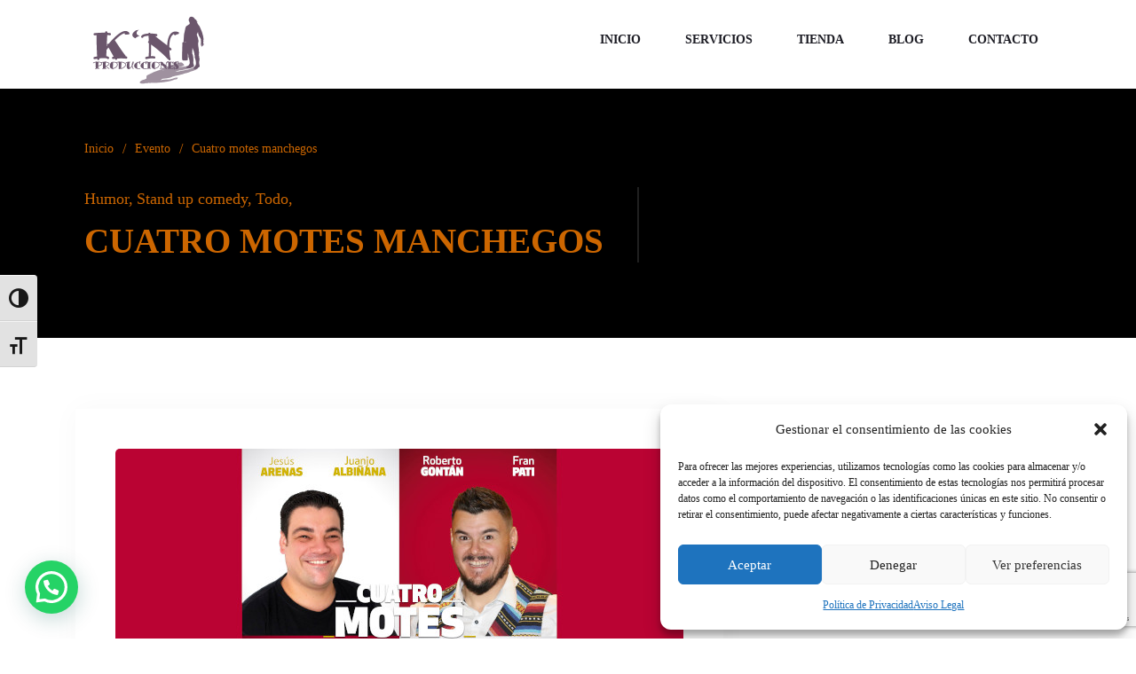

--- FILE ---
content_type: text/html; charset=UTF-8
request_url: https://produccioneskn.com/etn/cuatro-motes-manchegos/
body_size: 26825
content:


	<!DOCTYPE html>
<html lang="es-ES">
    <head>
      
        <meta charset="UTF-8">
        <meta name="viewport" content="width=device-width, initial-scale=1, maximum-scale=6">
        <meta name="description" content="Cuatro motes manchegos" />
		<link href="https://fonts.googleapis.com/css?family=Roboto%3A%2C400%2C700%2C900%7CRaleway%3A%2C400%2C700%2C900&amp;display=swap" rel="stylesheet"><meta name='robots' content='index, follow, max-image-preview:large, max-snippet:-1, max-video-preview:-1' />
        <meta name="description" content="Cuatro motes manchegos" />
        
	<!-- This site is optimized with the Yoast SEO plugin v22.5 - https://yoast.com/wordpress/plugins/seo/ -->
	<title>Cuatro motes manchegos - Producciones K´N</title>
	<link rel="canonical" href="https://produccioneskn.com/etn/cuatro-motes-manchegos/" />
	<meta property="og:locale" content="es_ES" />
	<meta property="og:type" content="article" />
	<meta property="og:title" content="Cuatro motes manchegos - Producciones K´N" />
	<meta property="og:description" content="Cuatro Motes Manchegos es una comedia 100% manchega, en la cual no podremos parar de reír. El humor manchego visto desde 4 puntos totalmente diferentes, en donde cada uno de estos cómicos, Juanjo Albiñana, Jesús Arenas, Roberto Gontán y Fran Pati nos contarán sus diferentes puntos de vista y vivencias del día a día de un manchego. Un [&hellip;]" />
	<meta property="og:url" content="https://produccioneskn.com/etn/cuatro-motes-manchegos/" />
	<meta property="og:site_name" content="Producciones K´N" />
	<meta property="article:publisher" content="https://www.facebook.com/ProduccionesKN" />
	<meta property="article:modified_time" content="2025-05-21T16:56:39+00:00" />
	<meta property="og:image" content="https://produccioneskn.com/wp-content/uploads/2023/08/cuatro-motes-manchegos.jpg" />
	<meta property="og:image:width" content="640" />
	<meta property="og:image:height" content="397" />
	<meta property="og:image:type" content="image/jpeg" />
	<meta name="twitter:card" content="summary_large_image" />
	<meta name="twitter:label1" content="Tiempo de lectura" />
	<meta name="twitter:data1" content="1 minuto" />
	<!-- / Yoast SEO plugin. -->


<link href='https://fonts.gstatic.com' crossorigin rel='preconnect' />
<link rel="alternate" type="application/rss+xml" title="Producciones K´N &raquo; Feed" href="https://produccioneskn.com/feed/" />
<link rel="alternate" type="application/rss+xml" title="Producciones K´N &raquo; Feed de los comentarios" href="https://produccioneskn.com/comments/feed/" />
<link rel='stylesheet' id='elementor-frontend-css' href='https://produccioneskn.com/wp-content/plugins/elementor/assets/css/frontend.min.css?ver=3.20.1' type='text/css' media='all' />
<link rel='stylesheet' id='elementor-post-3229-css' href='https://produccioneskn.com/wp-content/uploads/elementor/css/post-3229.css?ver=1747649014' type='text/css' media='all' />
<style id='wp-emoji-styles-inline-css' type='text/css'>

	img.wp-smiley, img.emoji {
		display: inline !important;
		border: none !important;
		box-shadow: none !important;
		height: 1em !important;
		width: 1em !important;
		margin: 0 0.07em !important;
		vertical-align: -0.1em !important;
		background: none !important;
		padding: 0 !important;
	}
</style>
<link rel='stylesheet' id='wp-block-library-css' href='https://produccioneskn.com/wp-includes/css/dist/block-library/style.min.css?ver=6.4.7' type='text/css' media='all' />
<style id='joinchat-button-style-inline-css' type='text/css'>
.wp-block-joinchat-button{border:none!important;text-align:center}.wp-block-joinchat-button figure{display:table;margin:0 auto;padding:0}.wp-block-joinchat-button figcaption{font:normal normal 400 .6em/2em var(--wp--preset--font-family--system-font,sans-serif);margin:0;padding:0}.wp-block-joinchat-button .joinchat-button__qr{background-color:#fff;border:6px solid #25d366;border-radius:30px;box-sizing:content-box;display:block;height:200px;margin:auto;overflow:hidden;padding:10px;width:200px}.wp-block-joinchat-button .joinchat-button__qr canvas,.wp-block-joinchat-button .joinchat-button__qr img{display:block;margin:auto}.wp-block-joinchat-button .joinchat-button__link{align-items:center;background-color:#25d366;border:6px solid #25d366;border-radius:30px;display:inline-flex;flex-flow:row nowrap;justify-content:center;line-height:1.25em;margin:0 auto;text-decoration:none}.wp-block-joinchat-button .joinchat-button__link:before{background:transparent var(--joinchat-ico) no-repeat center;background-size:100%;content:"";display:block;height:1.5em;margin:-.75em .75em -.75em 0;width:1.5em}.wp-block-joinchat-button figure+.joinchat-button__link{margin-top:10px}@media (orientation:landscape)and (min-height:481px),(orientation:portrait)and (min-width:481px){.wp-block-joinchat-button.joinchat-button--qr-only figure+.joinchat-button__link{display:none}}@media (max-width:480px),(orientation:landscape)and (max-height:480px){.wp-block-joinchat-button figure{display:none}}

</style>
<style id='classic-theme-styles-inline-css' type='text/css'>
/*! This file is auto-generated */
.wp-block-button__link{color:#fff;background-color:#32373c;border-radius:9999px;box-shadow:none;text-decoration:none;padding:calc(.667em + 2px) calc(1.333em + 2px);font-size:1.125em}.wp-block-file__button{background:#32373c;color:#fff;text-decoration:none}
</style>
<style id='global-styles-inline-css' type='text/css'>
body{--wp--preset--color--black: #000000;--wp--preset--color--cyan-bluish-gray: #abb8c3;--wp--preset--color--white: #ffffff;--wp--preset--color--pale-pink: #f78da7;--wp--preset--color--vivid-red: #cf2e2e;--wp--preset--color--luminous-vivid-orange: #ff6900;--wp--preset--color--luminous-vivid-amber: #fcb900;--wp--preset--color--light-green-cyan: #7bdcb5;--wp--preset--color--vivid-green-cyan: #00d084;--wp--preset--color--pale-cyan-blue: #8ed1fc;--wp--preset--color--vivid-cyan-blue: #0693e3;--wp--preset--color--vivid-purple: #9b51e0;--wp--preset--gradient--vivid-cyan-blue-to-vivid-purple: linear-gradient(135deg,rgba(6,147,227,1) 0%,rgb(155,81,224) 100%);--wp--preset--gradient--light-green-cyan-to-vivid-green-cyan: linear-gradient(135deg,rgb(122,220,180) 0%,rgb(0,208,130) 100%);--wp--preset--gradient--luminous-vivid-amber-to-luminous-vivid-orange: linear-gradient(135deg,rgba(252,185,0,1) 0%,rgba(255,105,0,1) 100%);--wp--preset--gradient--luminous-vivid-orange-to-vivid-red: linear-gradient(135deg,rgba(255,105,0,1) 0%,rgb(207,46,46) 100%);--wp--preset--gradient--very-light-gray-to-cyan-bluish-gray: linear-gradient(135deg,rgb(238,238,238) 0%,rgb(169,184,195) 100%);--wp--preset--gradient--cool-to-warm-spectrum: linear-gradient(135deg,rgb(74,234,220) 0%,rgb(151,120,209) 20%,rgb(207,42,186) 40%,rgb(238,44,130) 60%,rgb(251,105,98) 80%,rgb(254,248,76) 100%);--wp--preset--gradient--blush-light-purple: linear-gradient(135deg,rgb(255,206,236) 0%,rgb(152,150,240) 100%);--wp--preset--gradient--blush-bordeaux: linear-gradient(135deg,rgb(254,205,165) 0%,rgb(254,45,45) 50%,rgb(107,0,62) 100%);--wp--preset--gradient--luminous-dusk: linear-gradient(135deg,rgb(255,203,112) 0%,rgb(199,81,192) 50%,rgb(65,88,208) 100%);--wp--preset--gradient--pale-ocean: linear-gradient(135deg,rgb(255,245,203) 0%,rgb(182,227,212) 50%,rgb(51,167,181) 100%);--wp--preset--gradient--electric-grass: linear-gradient(135deg,rgb(202,248,128) 0%,rgb(113,206,126) 100%);--wp--preset--gradient--midnight: linear-gradient(135deg,rgb(2,3,129) 0%,rgb(40,116,252) 100%);--wp--preset--font-size--small: 13px;--wp--preset--font-size--medium: 20px;--wp--preset--font-size--large: 36px;--wp--preset--font-size--x-large: 42px;--wp--preset--spacing--20: 0.44rem;--wp--preset--spacing--30: 0.67rem;--wp--preset--spacing--40: 1rem;--wp--preset--spacing--50: 1.5rem;--wp--preset--spacing--60: 2.25rem;--wp--preset--spacing--70: 3.38rem;--wp--preset--spacing--80: 5.06rem;--wp--preset--shadow--natural: 6px 6px 9px rgba(0, 0, 0, 0.2);--wp--preset--shadow--deep: 12px 12px 50px rgba(0, 0, 0, 0.4);--wp--preset--shadow--sharp: 6px 6px 0px rgba(0, 0, 0, 0.2);--wp--preset--shadow--outlined: 6px 6px 0px -3px rgba(255, 255, 255, 1), 6px 6px rgba(0, 0, 0, 1);--wp--preset--shadow--crisp: 6px 6px 0px rgba(0, 0, 0, 1);}:where(.is-layout-flex){gap: 0.5em;}:where(.is-layout-grid){gap: 0.5em;}body .is-layout-flow > .alignleft{float: left;margin-inline-start: 0;margin-inline-end: 2em;}body .is-layout-flow > .alignright{float: right;margin-inline-start: 2em;margin-inline-end: 0;}body .is-layout-flow > .aligncenter{margin-left: auto !important;margin-right: auto !important;}body .is-layout-constrained > .alignleft{float: left;margin-inline-start: 0;margin-inline-end: 2em;}body .is-layout-constrained > .alignright{float: right;margin-inline-start: 2em;margin-inline-end: 0;}body .is-layout-constrained > .aligncenter{margin-left: auto !important;margin-right: auto !important;}body .is-layout-constrained > :where(:not(.alignleft):not(.alignright):not(.alignfull)){max-width: var(--wp--style--global--content-size);margin-left: auto !important;margin-right: auto !important;}body .is-layout-constrained > .alignwide{max-width: var(--wp--style--global--wide-size);}body .is-layout-flex{display: flex;}body .is-layout-flex{flex-wrap: wrap;align-items: center;}body .is-layout-flex > *{margin: 0;}body .is-layout-grid{display: grid;}body .is-layout-grid > *{margin: 0;}:where(.wp-block-columns.is-layout-flex){gap: 2em;}:where(.wp-block-columns.is-layout-grid){gap: 2em;}:where(.wp-block-post-template.is-layout-flex){gap: 1.25em;}:where(.wp-block-post-template.is-layout-grid){gap: 1.25em;}.has-black-color{color: var(--wp--preset--color--black) !important;}.has-cyan-bluish-gray-color{color: var(--wp--preset--color--cyan-bluish-gray) !important;}.has-white-color{color: var(--wp--preset--color--white) !important;}.has-pale-pink-color{color: var(--wp--preset--color--pale-pink) !important;}.has-vivid-red-color{color: var(--wp--preset--color--vivid-red) !important;}.has-luminous-vivid-orange-color{color: var(--wp--preset--color--luminous-vivid-orange) !important;}.has-luminous-vivid-amber-color{color: var(--wp--preset--color--luminous-vivid-amber) !important;}.has-light-green-cyan-color{color: var(--wp--preset--color--light-green-cyan) !important;}.has-vivid-green-cyan-color{color: var(--wp--preset--color--vivid-green-cyan) !important;}.has-pale-cyan-blue-color{color: var(--wp--preset--color--pale-cyan-blue) !important;}.has-vivid-cyan-blue-color{color: var(--wp--preset--color--vivid-cyan-blue) !important;}.has-vivid-purple-color{color: var(--wp--preset--color--vivid-purple) !important;}.has-black-background-color{background-color: var(--wp--preset--color--black) !important;}.has-cyan-bluish-gray-background-color{background-color: var(--wp--preset--color--cyan-bluish-gray) !important;}.has-white-background-color{background-color: var(--wp--preset--color--white) !important;}.has-pale-pink-background-color{background-color: var(--wp--preset--color--pale-pink) !important;}.has-vivid-red-background-color{background-color: var(--wp--preset--color--vivid-red) !important;}.has-luminous-vivid-orange-background-color{background-color: var(--wp--preset--color--luminous-vivid-orange) !important;}.has-luminous-vivid-amber-background-color{background-color: var(--wp--preset--color--luminous-vivid-amber) !important;}.has-light-green-cyan-background-color{background-color: var(--wp--preset--color--light-green-cyan) !important;}.has-vivid-green-cyan-background-color{background-color: var(--wp--preset--color--vivid-green-cyan) !important;}.has-pale-cyan-blue-background-color{background-color: var(--wp--preset--color--pale-cyan-blue) !important;}.has-vivid-cyan-blue-background-color{background-color: var(--wp--preset--color--vivid-cyan-blue) !important;}.has-vivid-purple-background-color{background-color: var(--wp--preset--color--vivid-purple) !important;}.has-black-border-color{border-color: var(--wp--preset--color--black) !important;}.has-cyan-bluish-gray-border-color{border-color: var(--wp--preset--color--cyan-bluish-gray) !important;}.has-white-border-color{border-color: var(--wp--preset--color--white) !important;}.has-pale-pink-border-color{border-color: var(--wp--preset--color--pale-pink) !important;}.has-vivid-red-border-color{border-color: var(--wp--preset--color--vivid-red) !important;}.has-luminous-vivid-orange-border-color{border-color: var(--wp--preset--color--luminous-vivid-orange) !important;}.has-luminous-vivid-amber-border-color{border-color: var(--wp--preset--color--luminous-vivid-amber) !important;}.has-light-green-cyan-border-color{border-color: var(--wp--preset--color--light-green-cyan) !important;}.has-vivid-green-cyan-border-color{border-color: var(--wp--preset--color--vivid-green-cyan) !important;}.has-pale-cyan-blue-border-color{border-color: var(--wp--preset--color--pale-cyan-blue) !important;}.has-vivid-cyan-blue-border-color{border-color: var(--wp--preset--color--vivid-cyan-blue) !important;}.has-vivid-purple-border-color{border-color: var(--wp--preset--color--vivid-purple) !important;}.has-vivid-cyan-blue-to-vivid-purple-gradient-background{background: var(--wp--preset--gradient--vivid-cyan-blue-to-vivid-purple) !important;}.has-light-green-cyan-to-vivid-green-cyan-gradient-background{background: var(--wp--preset--gradient--light-green-cyan-to-vivid-green-cyan) !important;}.has-luminous-vivid-amber-to-luminous-vivid-orange-gradient-background{background: var(--wp--preset--gradient--luminous-vivid-amber-to-luminous-vivid-orange) !important;}.has-luminous-vivid-orange-to-vivid-red-gradient-background{background: var(--wp--preset--gradient--luminous-vivid-orange-to-vivid-red) !important;}.has-very-light-gray-to-cyan-bluish-gray-gradient-background{background: var(--wp--preset--gradient--very-light-gray-to-cyan-bluish-gray) !important;}.has-cool-to-warm-spectrum-gradient-background{background: var(--wp--preset--gradient--cool-to-warm-spectrum) !important;}.has-blush-light-purple-gradient-background{background: var(--wp--preset--gradient--blush-light-purple) !important;}.has-blush-bordeaux-gradient-background{background: var(--wp--preset--gradient--blush-bordeaux) !important;}.has-luminous-dusk-gradient-background{background: var(--wp--preset--gradient--luminous-dusk) !important;}.has-pale-ocean-gradient-background{background: var(--wp--preset--gradient--pale-ocean) !important;}.has-electric-grass-gradient-background{background: var(--wp--preset--gradient--electric-grass) !important;}.has-midnight-gradient-background{background: var(--wp--preset--gradient--midnight) !important;}.has-small-font-size{font-size: var(--wp--preset--font-size--small) !important;}.has-medium-font-size{font-size: var(--wp--preset--font-size--medium) !important;}.has-large-font-size{font-size: var(--wp--preset--font-size--large) !important;}.has-x-large-font-size{font-size: var(--wp--preset--font-size--x-large) !important;}
.wp-block-navigation a:where(:not(.wp-element-button)){color: inherit;}
:where(.wp-block-post-template.is-layout-flex){gap: 1.25em;}:where(.wp-block-post-template.is-layout-grid){gap: 1.25em;}
:where(.wp-block-columns.is-layout-flex){gap: 2em;}:where(.wp-block-columns.is-layout-grid){gap: 2em;}
.wp-block-pullquote{font-size: 1.5em;line-height: 1.6;}
</style>
<link rel='stylesheet' id='woocommerce-layout-css' href='https://produccioneskn.com/wp-content/plugins/woocommerce/assets/css/woocommerce-layout.css?ver=8.6.1' type='text/css' media='all' />
<link rel='stylesheet' id='woocommerce-smallscreen-css' href='https://produccioneskn.com/wp-content/plugins/woocommerce/assets/css/woocommerce-smallscreen.css?ver=8.6.1' type='text/css' media='only screen and (max-width: 768px)' />
<link rel='stylesheet' id='woocommerce-general-css' href='https://produccioneskn.com/wp-content/plugins/woocommerce/assets/css/woocommerce.css?ver=8.6.1' type='text/css' media='all' />
<style id='woocommerce-inline-inline-css' type='text/css'>
.woocommerce form .form-row .required { visibility: visible; }
</style>
<link rel='stylesheet' id='ui-font-css' href='https://produccioneskn.com/wp-content/plugins/wp-accessibility/toolbar/fonts/css/a11y-toolbar.css?ver=2.0.1' type='text/css' media='all' />
<link rel='stylesheet' id='ui-a11y-css' href='https://produccioneskn.com/wp-content/plugins/wp-accessibility/toolbar/css/a11y.css?ver=2.0.1' type='text/css' media='all' />
<link rel='stylesheet' id='ui-fontsize.css-css' href='https://produccioneskn.com/wp-content/plugins/wp-accessibility/toolbar/css/a11y-fontsize.css?ver=2.0.1' type='text/css' media='all' />
<link rel='stylesheet' id='wpa-style-css' href='https://produccioneskn.com/wp-content/plugins/wp-accessibility/css/wpa-style.css?ver=2.0.1' type='text/css' media='all' />
<style id='wpa-style-inline-css' type='text/css'>
:root { --admin-bar-top : 7px; }
</style>
<link rel='stylesheet' id='cmplz-general-css' href='https://produccioneskn.com/wp-content/plugins/complianz-gdpr/assets/css/cookieblocker.min.css?ver=1710833516' type='text/css' media='all' />
<link rel='stylesheet' id='timetics-vendor-css' href='https://produccioneskn.com/wp-content/plugins/timetics/assets/css/vendor.css?ver=1.0.20' type='text/css' media='all' />
<link rel='stylesheet' id='timetics-frontend-css' href='https://produccioneskn.com/wp-content/plugins/timetics/assets/css/frontend.css?ver=1.0.20' type='text/css' media='all' />
<link rel='stylesheet' id='etn-icon-css' href='https://produccioneskn.com/wp-content/plugins/wp-event-solution/assets/css/etn-icon.css?ver=5.0' type='text/css' media='all' />
<link rel='stylesheet' id='etn-public-css-css' href='https://produccioneskn.com/wp-content/plugins/wp-event-solution/assets/css/event-manager-public.css?ver=3.3.53' type='text/css' media='all' />
<link rel='stylesheet' id='elementskit-parallax-style-css' href='https://produccioneskn.com/wp-content/themes/exhibz/core/parallax/assets/css/style.css?ver=2.5.6' type='text/css' media='all' />
<link rel='stylesheet' id='joinchat-css' href='https://produccioneskn.com/wp-content/plugins/creame-whatsapp-me/public/css/joinchat-btn.min.css?ver=5.0.17' type='text/css' media='all' />
<link rel='stylesheet' id='elementor-icons-css' href='https://produccioneskn.com/wp-content/plugins/elementor/assets/lib/eicons/css/elementor-icons.min.css?ver=5.29.0' type='text/css' media='all' />
<link rel='stylesheet' id='swiper-css' href='https://produccioneskn.com/wp-content/plugins/elementor/assets/lib/swiper/v8/css/swiper.min.css?ver=8.4.5' type='text/css' media='all' />
<link rel='stylesheet' id='elementor-post-1975-css' href='https://produccioneskn.com/wp-content/uploads/elementor/css/post-1975.css?ver=1710833649' type='text/css' media='all' />
<link rel='stylesheet' id='font-awesome-5-all-css' href='https://produccioneskn.com/wp-content/plugins/elementor/assets/lib/font-awesome/css/all.min.css?ver=3.20.1' type='text/css' media='all' />
<link rel='stylesheet' id='font-awesome-4-shim-css' href='https://produccioneskn.com/wp-content/plugins/elementor/assets/lib/font-awesome/css/v4-shims.min.css?ver=3.20.1' type='text/css' media='all' />
<link rel='stylesheet' id='elementor-global-css' href='https://produccioneskn.com/wp-content/uploads/elementor/css/global.css?ver=1710833653' type='text/css' media='all' />
<link rel='stylesheet' id='elementor-post-4131-css' href='https://produccioneskn.com/wp-content/uploads/elementor/css/post-4131.css?ver=1747846600' type='text/css' media='all' />
<link rel='stylesheet' id='bundle-css' href='https://produccioneskn.com/wp-content/themes/exhibz/assets/css/bundle.css?ver=2.5.6' type='text/css' media='all' />
<link rel='stylesheet' id='icofont-css' href='https://produccioneskn.com/wp-content/themes/exhibz/assets/css/icofont.css?ver=2.5.6' type='text/css' media='all' />
<link rel='stylesheet' id='exhibz-woocommerce-css' href='https://produccioneskn.com/wp-content/themes/exhibz/assets/css/woocommerce.css?ver=2.5.6' type='text/css' media='all' />
<link rel='stylesheet' id='exhibz-gutenberg-custom-css' href='https://produccioneskn.com/wp-content/themes/exhibz/assets/css/gutenberg-custom.css?ver=2.5.6' type='text/css' media='all' />
<link rel='stylesheet' id='exhibz-style-css' href='https://produccioneskn.com/wp-content/themes/exhibz/assets/css/master.css?ver=2.5.6' type='text/css' media='all' />
<style id='exhibz-style-inline-css' type='text/css'>

        html.fonts-loaded body{ font-family:"Roboto";font-style:normal;font-size:16px;color: #5a5a5a; }
        
        html.fonts-loaded h1,
        html.fonts-loaded h2{
            font-family:"Raleway";font-style:normal;font-weight:700;
        }
        html.fonts-loaded h3{ 
            font-family:"Raleway";font-style:normal;font-weight:700; 
        }

        html.fonts-loaded h4{ 
            font-family:"Roboto";font-style:normal;font-weight:700;
        }

        .banner-title,
        .page-banner-title .breadcrumb li,
        .page-banner-title .breadcrumb,
        .page-banner-title .breadcrumb li a{
            color: ;
        }

        a, .post-meta span i, .entry-header .entry-title a:hover, .sidebar ul li a:hover,
        .navbar.navbar-light ul.navbar-nav > li ul.dropdown-menu li:hover a,
        .elementor-widget-exhibz-latestnews .post:hover .post-body .entry-header .entry-title a,
        .btn-link:hover, .footer-menu ul li a:hover, .schedule-tabs-item .schedule-listing-item .schedule-slot-time,
        .navbar.navbar-light ul.navbar-nav > li ul.dropdown-menu li .dropdown-item.active{
            color: #ff007a;
        }

        a:hover,.navbar.navbar-light ul.navbar-nav > li ul.dropdown-menu li.active a{
            color: #3b1d82;
        }
        .hero-form-content {
            border-top-color:  #ff007a;
        }
        .entry-header .entry-title a,
        .ts-title,
        h1, h2, h3, h4,h5,
        .elementor-widget-exhibz-latestnews .post .post-body .entry-header .entry-title a,
        .blog-single .post-navigation h3,
        .entry-content h3{
            color: #1c1c24;
        }
     
        body{
            background-color: #fff;
        }
        body{
            background-image:url();;
            background-repeat: no-repeat;
            background-position: center;
            background-size: cover;
        }

        body,
        .post-navigation span,
        .post-meta,
        .post-meta a{
            color:  #5a5a5a;
        }
        .single-intro-text .count-number, .sticky.post .meta-featured-post,
        .sidebar .widget .widget-title:before, .pagination li.active a, .pagination li:hover a,
        .pagination li.active a:hover, .pagination li:hover a:hover,
        .sidebar .widget.widget_search .input-group-btn, .tag-lists a:hover, .tagcloud a:hover,
        .BackTo, .ticket-btn.btn:hover, .schedule-listing .schedule-slot-time,
        .btn-primary, .navbar-toggler, .schedule-tabs-item ul li:before,
        .btn, .btn-primary, .wp-block-button .wp-block-button__link:not(.has-background),
        .ts-single-speaker .ts-social-list li a,
        .header-fullwidth .header-fullwidth-nav .navbar.navbar-light ul.navbar-nav > li > a:before,
        .ts-footer-social ul li a:hover, .ts-schedule-nav ul li a.active,
        .elementor-widget-accordion .elementor-accordion .elementor-accordion-item .elementor-active,
        .ts-speakers-style4 .ts-speaker .ts-speaker-info .ts-title,
        .testimonial-thumb .quote-icon,
        .schedule-tab-wrapper .etn-schedule-speaker .etn-schedule-single-speaker .etn-schedule-speaker-title,
        .etn-btn, 
        .attr-btn-primary, 
        .etn-ticket-widget .etn-btn,
        .post .play-btn.video-btn,
        .testimonial-item .testimonial-body .client-info .client-name::before,
        .ts-schedule-alt .schedule-listing .multi-speaker-2 .speaker-content .schedule-speaker,
        #preloader,
        .woocommerce div.product form.cart .button,
        .woocommerce ul.products li.product .added_to_cart,
        .sidebar.sidebar-woo .woocommerce-product-search button,
        .woocommerce table.cart td.actions button.button,
        .woocommerce a.button,
        .woocommerce button.button.alt,
        .woocommerce table.cart td.actions button.button:hover,
        .woocommerce a.button:hover,
        .woocommerce button.button.alt:hover,
        .woocommerce .checkout-button.button.alt.wc-forward,
        .woocommerce .woocommerce-Reviews #review_form #respond .form-submit input,
        .woocommerce span.onsale,
        .sinlge-event-registration,
        .etn_exhibz_inline_form_top .btn.btn-primary,
        .ts-event-archive-wrap .etn-event-item .ts_etn_thumb_meta_wraper .ts-event-term,
        .etn_load_more_button span{
            background: #ff007a;
        }
     
        .ts-map-tabs .elementor-tabs-wrapper .elementor-tab-title.elementor-active a,
        .wp-block-quote:before,
        .blog-single .post-navigation .post-next a:hover, 
        .blog-single .post-navigation .post-previous a:hover,
        .archive .ts-speaker:hover .ts-title a,
        .post-navigation span:hover, .post-navigation h3:hover,
        .etn-event-single-content-wrap .etn-event-meta .etn-event-category span,
        .etn-schedule-wrap .etn-schedule-info .etn-schedule-time,
        .footer-area .ts-footer-3 .footer-widget h3{
            color: #ff007a;
        }

        .ts-map-tabs .elementor-tabs-wrapper .elementor-tab-title.elementor-active a,
        .ts-map-tabs .elementor-tabs-wrapper .elementor-tab-title a:before,
        .schedule-tabs-item .schedule-listing-item:after,
        .ts-gallery-slider .owl-nav .owl-prev, .ts-gallery-slider .owl-nav .owl-next,
        .ts-schedule-alt .ts-schedule-nav ul li a.active{
            border-color: #ff007a;
        }
        .ts-schedule-alt .ts-schedule-nav ul li a::before,
        .schedule-tab-wrapper .attr-nav li:after,
        .schedule-tab-wrapper .etn-nav li a:after,
        .schedule-tab-wrapper .etn-schedule-speaker .etn-schedule-single-speaker .etn-schedule-speaker-title:after,
        .ts-schedule-alt .schedule-listing .multi-speaker-2 .speaker-content .schedule-speaker::after{
            border-color: #ff007a transparent transparent transparent;
        }

        .ts-schedule-nav ul li a:before{
            border-color: transparent #ff007a transparent transparent;
        }

        blockquote.wp-block-quote, 
        .wp-block-quote, 
        .wp-block-quote:not(.is-large):not(.is-style-large),
         blockquote.wp-block-pullquote, .wp-block-quote.is-large,
          .wp-block-quote.is-style-large,
          blockquote, .wp-block-quote:not(.is-large), .wp-block-quote:not(.is-style-large),
         .wp-block-pullquote:not(.is-style-solid-color){
             border-left-color:  #ff007a;
         }
         
         .schedule-tab-wrapper .attr-nav li.attr-active,
         .schedule-tab-wrapper .etn-nav li a.etn-active,
         .woocommerce div.product .woocommerce-tabs ul.tabs li.active{
             border-bottom-color:  #ff007a;
         }
        
        .woocommerce ul.products li.product .added_to_cart:hover,
        .nav-center-logo .navbar.navbar-light .collapse.justify-content-end ul.navbar-nav > li.nav-ticket-btn > a,
            .woocommerce #respond input#submit.alt:hover, .woocommerce a.button.alt:hover, .woocommerce button.button.alt:hover, .woocommerce input.button.alt:hover{background-color: #ff007a;}
            .woocommerce ul.products li.product .button,.woocommerce ul.products li.product .added_to_cart,
			.woocommerce nav.woocommerce-pagination ul li a:focus, .woocommerce nav.woocommerce-pagination ul li a:hover, .woocommerce nav.woocommerce-pagination ul li span.current,
			.woocommerce #respond input#submit.alt, .woocommerce a.button.alt, .woocommerce button.button.alt, .woocommerce input.button.alt,.sponsor-web-link a:hover i
        {
          background-color: #ff007a;
          color: #fff;
        }

        .ts-single-speaker .ts-social-list li a:hover,
        .etn-ticket-widget .etn-btn:hover,
        .ts-speakers-style4 .ts-speaker .ts-speaker-info p{
            background: #3b1d82;
        }

        
            .ticket-btn.btn{
               background-color: #00c1c1;  
          }
          
        @media (min-width: 1200px){
            .sticky.header-transparent,.div,
            .sticky.header-classic {
                background: #1a1831;
            }
          } 
        

        .ts-footer{
            background-color: #1a1831;
            padding-top:250px;
            background-image:url();;
        }
              

        
</style>
<link rel='stylesheet' id='parent-style-css' href='https://produccioneskn.com/wp-content/themes/exhibz-child/style.css?ver=6.4.7' type='text/css' media='all' />
<link rel='stylesheet' id='ekit-widget-styles-css' href='https://produccioneskn.com/wp-content/plugins/elementskit-lite/widgets/init/assets/css/widget-styles.css?ver=3.0.7' type='text/css' media='all' />
<link rel='stylesheet' id='ekit-responsive-css' href='https://produccioneskn.com/wp-content/plugins/elementskit-lite/widgets/init/assets/css/responsive.css?ver=3.0.7' type='text/css' media='all' />
<link rel='stylesheet' id='google-fonts-1-css' href='https://fonts.googleapis.com/css?family=Raleway%3A100%2C100italic%2C200%2C200italic%2C300%2C300italic%2C400%2C400italic%2C500%2C500italic%2C600%2C600italic%2C700%2C700italic%2C800%2C800italic%2C900%2C900italic%7CRoboto%3A100%2C100italic%2C200%2C200italic%2C300%2C300italic%2C400%2C400italic%2C500%2C500italic%2C600%2C600italic%2C700%2C700italic%2C800%2C800italic%2C900%2C900italic&#038;display=auto&#038;ver=6.4.7' type='text/css' media='all' />
<link rel='stylesheet' id='elementor-icons-shared-0-css' href='https://produccioneskn.com/wp-content/plugins/elementor/assets/lib/font-awesome/css/fontawesome.min.css?ver=5.15.3' type='text/css' media='all' />
<link rel='stylesheet' id='elementor-icons-fa-brands-css' href='https://produccioneskn.com/wp-content/plugins/elementor/assets/lib/font-awesome/css/brands.min.css?ver=5.15.3' type='text/css' media='all' />
<link rel="preconnect" href="https://fonts.gstatic.com/" crossorigin><script type="text/javascript" src="https://produccioneskn.com/wp-includes/js/jquery/jquery.min.js?ver=3.7.1" id="jquery-core-js"></script>
<script type="text/javascript" src="https://produccioneskn.com/wp-includes/js/jquery/jquery-migrate.min.js?ver=3.4.1" id="jquery-migrate-js"></script>
<script type="text/javascript" src="https://produccioneskn.com/wp-includes/js/dist/vendor/wp-polyfill-inert.min.js?ver=3.1.2" id="wp-polyfill-inert-js"></script>
<script type="text/javascript" src="https://produccioneskn.com/wp-includes/js/dist/vendor/regenerator-runtime.min.js?ver=0.14.0" id="regenerator-runtime-js"></script>
<script type="text/javascript" src="https://produccioneskn.com/wp-includes/js/dist/vendor/wp-polyfill.min.js?ver=3.15.0" id="wp-polyfill-js"></script>
<script type="text/javascript" src="https://produccioneskn.com/wp-includes/js/dist/hooks.min.js?ver=c6aec9a8d4e5a5d543a1" id="wp-hooks-js"></script>
<script type="text/javascript" id="say-what-js-js-extra">
/* <![CDATA[ */
var say_what_data = {"replacements":{"|Webmaster: |":"Webmaster: ProduccionesKN"}};
/* ]]> */
</script>
<script type="text/javascript" src="https://produccioneskn.com/wp-content/plugins/say-what/assets/build/frontend.js?ver=fd31684c45e4d85aeb4e" id="say-what-js-js"></script>
<script type="text/javascript" src="https://produccioneskn.com/wp-content/plugins/woocommerce/assets/js/jquery-blockui/jquery.blockUI.min.js?ver=2.7.0-wc.8.6.1" id="jquery-blockui-js" defer="defer" data-wp-strategy="defer"></script>
<script type="text/javascript" id="wc-add-to-cart-js-extra">
/* <![CDATA[ */
var wc_add_to_cart_params = {"ajax_url":"\/wp-admin\/admin-ajax.php","wc_ajax_url":"\/?wc-ajax=%%endpoint%%","i18n_view_cart":"Ver carrito","cart_url":"https:\/\/produccioneskn.com\/carrito\/","is_cart":"","cart_redirect_after_add":"no"};
/* ]]> */
</script>
<script type="text/javascript" src="https://produccioneskn.com/wp-content/plugins/woocommerce/assets/js/frontend/add-to-cart.min.js?ver=8.6.1" id="wc-add-to-cart-js" defer="defer" data-wp-strategy="defer"></script>
<script type="text/javascript" src="https://produccioneskn.com/wp-content/plugins/woocommerce/assets/js/js-cookie/js.cookie.min.js?ver=2.1.4-wc.8.6.1" id="js-cookie-js" defer="defer" data-wp-strategy="defer"></script>
<script type="text/javascript" id="woocommerce-js-extra">
/* <![CDATA[ */
var woocommerce_params = {"ajax_url":"\/wp-admin\/admin-ajax.php","wc_ajax_url":"\/?wc-ajax=%%endpoint%%"};
/* ]]> */
</script>
<script type="text/javascript" src="https://produccioneskn.com/wp-content/plugins/woocommerce/assets/js/frontend/woocommerce.min.js?ver=8.6.1" id="woocommerce-js" defer="defer" data-wp-strategy="defer"></script>
<script type="text/javascript" src="https://produccioneskn.com/wp-content/plugins/elementor/assets/lib/font-awesome/js/v4-shims.min.js?ver=3.20.1" id="font-awesome-4-shim-js"></script>
<script type="text/javascript" src="https://produccioneskn.com/wp-content/plugins/wp-accessibility/js/fingerprint.min.js?ver=2.0.1" id="wpa-fingerprintjs-js"></script>
<link rel="https://api.w.org/" href="https://produccioneskn.com/wp-json/" /><link rel="alternate" type="application/json" href="https://produccioneskn.com/wp-json/wp/v2/etn/4131" /><link rel="EditURI" type="application/rsd+xml" title="RSD" href="https://produccioneskn.com/xmlrpc.php?rsd" />
<meta name="generator" content="WordPress 6.4.7" />
<meta name="generator" content="WooCommerce 8.6.1" />
<link rel='shortlink' href='https://produccioneskn.com/?p=4131' />
<link rel="alternate" type="application/json+oembed" href="https://produccioneskn.com/wp-json/oembed/1.0/embed?url=https%3A%2F%2Fproduccioneskn.com%2Fetn%2Fcuatro-motes-manchegos%2F" />
<link rel="alternate" type="text/xml+oembed" href="https://produccioneskn.com/wp-json/oembed/1.0/embed?url=https%3A%2F%2Fproduccioneskn.com%2Fetn%2Fcuatro-motes-manchegos%2F&#038;format=xml" />
<!-- start Simple Custom CSS and JS -->
<script type="text/javascript">
jQuery(document).ready(function($) {
    setInterval(function() {
        $('.exhibiz-slider-wrapper .exhibiz-slide:first-child')
            .fadeOut(1000)
            .next('.exhibiz-slide')
            .fadeIn(1000)
            .end()
            .appendTo('.exhibiz-slider-wrapper');
    }, 5000); // Cambia cada 5 segundos
});

</script>
<!-- end Simple Custom CSS and JS -->
<!-- start Simple Custom CSS and JS -->
<script type="text/javascript">
document.addEventListener('DOMContentLoaded', function() {
    // Configuración forzada del Swiper
    var mySwiper = new Swiper('.main-slider .swiper-container', {
        loop: true,
        autoplay: {
            delay: 5000, // 5 segundos
            disableOnInteraction: false
        },
        pagination: {
            el: '.swiper-pagination',
            clickable: true
        },
        navigation: {
            nextEl: '.swiper-button-next',
            prevEl: '.swiper-button-prev'
        }
    });
    
    // Plan B: Si Swiper no carga, usa este fallback
    if(typeof Swiper === 'undefined') {
        setInterval(function() {
            var nextBtn = document.querySelector('.swiper-button-next');
            if(nextBtn) nextBtn.click();
        }, 5000);
    }
}); 
<script>
document.addEventListener('DOMContentLoaded', function() {
    if (typeof Swiper !== 'undefined') {
        new Swiper('.main-slider .swiper-container', {
            autoplay: { delay: 5000 },
            pagination: { el: '.swiper-pagination', clickable: true },
            navigation: {
                nextEl: '.swiper-button-next',
                prevEl: '.swiper-button-prev'
            }
        });
    } else {
        console.error('Swiper no está cargado. Verifica los scripts.');
    }
});
</script>
<!-- end Simple Custom CSS and JS -->
			<style>.cmplz-hidden {
					display: none !important;
				}</style>		<script>
			document.documentElement.className = document.documentElement.className.replace('no-js', 'js');
		</script>
				<style>
			.no-js img.lazyload {
				display: none;
			}

			figure.wp-block-image img.lazyloading {
				min-width: 150px;
			}

						.lazyload, .lazyloading {
				opacity: 0;
			}

			.lazyloaded {
				opacity: 1;
				transition: opacity 400ms;
				transition-delay: 0ms;
			}

					</style>
		
			<script type="text/javascript">
				var elementskit_module_parallax_url = "https://produccioneskn.com/wp-content/themes/exhibz/core/parallax/"
			</script>
			<noscript><style>.woocommerce-product-gallery{ opacity: 1 !important; }</style></noscript>
	<meta name="generator" content="Elementor 3.20.1; features: e_optimized_assets_loading, additional_custom_breakpoints, block_editor_assets_optimize, e_image_loading_optimization; settings: css_print_method-external, google_font-enabled, font_display-auto">

<!-- Schema & Structured Data For WP v1.29 - -->
<script type="application/ld+json" class="saswp-schema-markup-output">
[{"@context":"https://schema.org/","@type":"VideoObject","@id":"https://produccioneskn.com/etn/cuatro-motes-manchegos/#videoobject","url":"https://produccioneskn.com/etn/cuatro-motes-manchegos/","headline":"Cuatro motes manchegos","datePublished":"2023-08-18T08:09:56+00:00","dateModified":"2025-05-21T16:56:39+00:00","description":"Cuatro Motes Manchegos es una comedia 100% manchega, en la cual no podremos parar de reír. El humor manchego visto desde 4 puntos totalmente diferentes, en donde cada uno de estos cómicos, Juanjo Albiñana, Jesús Arenas, Roberto Gontán y Fran Pati nos contarán sus diferentes puntos de vista y vivencias del día a día de un manchego. Un","transcript":"Cuatro Motes Manchegos es una comedia 100% manchega, en la cual no podremos parar de reír. El humor manchego visto desde 4 puntos totalmente diferentes, en donde cada uno de estos cómicos, Juanjo Albiñana, Jesús Arenas, Roberto Gontán y Fran Pati nos contarán sus diferentes puntos de vista y vivencias del día a día de un manchego.   Un show disparatado con alta densidad de carcajadas por minuto.   Público: Adultos    https://www.youtube.com/watch?vfSwbpYEDJPM  \t\t \t\t\tContacto \t\t \t\tCorreo electrónico: info@produccioneskn.com Teléfono de contacto: 675158116","name":"Cuatro motes manchegos","uploadDate":"2023-08-18T08:09:56+00:00","thumbnailUrl":"https://i.ytimg.com/vi/fSwbpYEDJPM/hqdefault.jpg","author":{"@type":"Person","name":"admin","url":"https://produccioneskn.com/author/admin/","sameAs":["https://produccioneskn.com"],"image":{"@type":"ImageObject","url":"https://secure.gravatar.com/avatar/3ee45f358d4e8942f456a17bd9c16164?s=96&d=mm&r=g","height":96,"width":96}},"contentUrl":"https://www.youtube.com/watch?v=fSwbpYEDJPM","embedUrl":"https://www.youtube.com/watch?v=fSwbpYEDJPM"},

{"@context":"https://schema.org/","@graph":[{"@context":"https://schema.org/","@type":"SiteNavigationElement","@id":"https://produccioneskn.com#Main Menu","name":"Home One","url":"https://produccioneskn.com/"},{"@context":"https://schema.org/","@type":"SiteNavigationElement","@id":"https://produccioneskn.com#Main Menu","name":"Pricing Table","url":"https://produccioneskn.com/pricing-table/"},{"@context":"https://schema.org/","@type":"SiteNavigationElement","@id":"https://produccioneskn.com#Main Menu","name":"Sponsors","url":"https://produccioneskn.com/sponsors/"},{"@context":"https://schema.org/","@type":"SiteNavigationElement","@id":"https://produccioneskn.com#Main Menu","name":"Venue","url":"https://produccioneskn.com/venue/"},{"@context":"https://schema.org/","@type":"SiteNavigationElement","@id":"https://produccioneskn.com#Main Menu","name":"Contacto","url":"https://produccioneskn.com/contacto/"},{"@context":"https://schema.org/","@type":"SiteNavigationElement","@id":"https://produccioneskn.com#Main Menu","name":"Speakers","url":"https://produccioneskn.com/artistas-y-companias/"},{"@context":"https://schema.org/","@type":"SiteNavigationElement","@id":"https://produccioneskn.com#Main Menu","name":"Speaker Details","url":"https://produccioneskn.com/etn-speaker/laura-bryant/"},{"@context":"https://schema.org/","@type":"SiteNavigationElement","@id":"https://produccioneskn.com#Main Menu","name":"Schedule","url":"https://produccioneskn.com/eventin-schedule/"},{"@context":"https://schema.org/","@type":"SiteNavigationElement","@id":"https://produccioneskn.com#Main Menu","name":"Eventin Schedule","url":"https://produccioneskn.com/eventin-schedule/"},{"@context":"https://schema.org/","@type":"SiteNavigationElement","@id":"https://produccioneskn.com#Main Menu","name":"Zoom Meeting","url":"https://produccioneskn.com/zoom-meeting/"},{"@context":"https://schema.org/","@type":"SiteNavigationElement","@id":"https://produccioneskn.com#Main Menu","name":"Events","url":"https://produccioneskn.com/eventos/"},{"@context":"https://schema.org/","@type":"SiteNavigationElement","@id":"https://produccioneskn.com#Main Menu","name":"Event Single","url":"https://produccioneskn.com/etn/how-to-control-your-all-focus-distractions/"},{"@context":"https://schema.org/","@type":"SiteNavigationElement","@id":"https://produccioneskn.com#Main Menu","name":"Blog","url":"https://produccioneskn.com/blog/"},{"@context":"https://schema.org/","@type":"SiteNavigationElement","@id":"https://produccioneskn.com#Main Menu","name":"Blog List","url":"https://produccioneskn.com/blog/"}]}]
</script>

<link rel="icon" href="https://produccioneskn.com/wp-content/uploads/2023/07/cropped-Logo-KN-150x150.png" sizes="32x32" />
<link rel="icon" href="https://produccioneskn.com/wp-content/uploads/2023/07/cropped-Logo-KN-300x300.png" sizes="192x192" />
<link rel="apple-touch-icon" href="https://produccioneskn.com/wp-content/uploads/2023/07/cropped-Logo-KN-300x300.png" />
<meta name="msapplication-TileImage" content="https://produccioneskn.com/wp-content/uploads/2023/07/cropped-Logo-KN-300x300.png" />
		<style type="text/css" id="wp-custom-css">
			.elementor-social-icon i.fa-twitter:before {
    content: "\f5733";
}
.elementor-social-icon i.fa-facebook-f:before {
    content: "\f082";
}
.elementor-social-icon i.fa-youtube:before {
    content: "\f431";
}
.ekit-template-content-footer .elementor-social-icon i{
	font-family: "Font Awesome 5 Brands" !important;
}

a.etn-tab-a.etn-active{
	color: #E31C4E !important;
	border-color: #E31C4E !important;
}

#page-banner-area {
	background-image: url('https://produccioneskn.com/wp-content/uploads/2018/12/banner_bg.jpg');
}

input[type=search] {
	border: 1px solid grey;
}

.etn-single-event-ticket-wrap{
	display: none;
}

.etn-attendee-widget-holder {
	display: none;
}

.etn-event-date{
	display: none;
}

.popular-event-tab .etn-event-item .etn-event-category span:first-child{
	display: inline;
}

.count_down_block {
	display: none;
}


div.elementor-widget-container > a[href="https://atalantic.com"] {
    display: none !important;
}

div.elementor-widget-container::after {
    content: "ProduccionesKN";
    color: #fff;  
    display: inline !important;
}

.banner-area.banner-solid.single-event-banner {
;
       background-color: black !important background-image: none !important;
}



.banner-area.banner-solid.single-event-banner * {
    color: #cc6600 !important;
	font-family: georgian
}


.banner-area.banner-solid.single-event-banner a {
    color: #cc6600 !important;
}.banner-area.banner-solid.single-event-banner {
    position: relative;
    z-index: 1;
}


.banner-area.banner-solid.single-event-banner::before {
    content: "";
    position: absolute;
    top: 0;
    left: 0;
    width: 100%;
    height: 100%;
    background-color: #000000;
    z-index: 0;
}


.date-location {
    display: none !important;
}


.etn-event-thumb img {
  width: 100%;
  height: 250px;
  object-fit: contain;
  background-color: #f5f5f5; 
}


.page-banner-title,
.banner-title,
.breadcrumb,
.breadcrumb li,
.breadcrumb li a {
  font-family: Georgia!important;
}


.page-banner-title .text-center {
  text-align: center;
}


.elementor-widget-container::after {
  content: none !important;
  display: none !important;
}

* {
    font-family: Georgia!important;
}

h2 {
	color:black !important
}


a:hover {
    color: orange !important;
}

{
	color:black !important
}

h2{
	color: black !important 
}

class=elementor-heading-title elementor-size-default{
	color:black !important
}

.elementor-heading-title.elementor-size-default {
    color: black !important;
}

/* ----- Contenedor principal del slider ----- */
.exhibiz-slider, .swiper-wrapper {
    position: relative;
    height: 500px; /* Aumenta la altura (ajusta según necesidad) */
    overflow: hidden;
    width: 100%; /* Asegura que ocupe todo el ancho */
}

/* ----- Slides individuales ----- */
.exhibiz-slide, .swiper-slide {
    position: absolute;
    width: 100%;
    height: 100%; /* Ocupa toda la altura del contenedor */
    opacity: 0;
    transition: opacity 1s ease-in-out;
}

/* ----- Asegura que las imágenes se ajusten correctamente ----- */
.exhibiz-slide img, .swiper-slide img {
    width: 100%;
    height: 100%;
    object-fit: cover; /* Evita distorsión (recorta si es necesario) */
    /* object-fit: contain; (alternativa: muestra toda la imagen sin recortar) */
}

/* ----- Primer slide visible ----- */
.exhibiz-slide:first-child, .swiper-slide:first-child {
    opacity: 1;
}

/* ----- Animación para transición automática ----- */
@keyframes slideFade {
    0%, 50% { opacity: 1; }
    50.01%, 100% { opacity: 0; }
}

.exhibiz-slide, .swiper-slide {
    animation: slideFade 10s infinite;
}

.exhibiz-slide:nth-child(2), .swiper-slide:nth-child(2) {
    animation-delay: 5s;
}
.exhibiz-slider, .swiper-wrapper {
    height: 900px; /* Altura aumentada */
}

.exhibiz-slide, .swiper-slide img {
    height: 100%;
    object-fit: cover; /* Cubre todo el espacio (recorta un poco) */
    /* object-fit: contain; */ /* Alternativa: muestra toda la imagen (con espacios) */
}		</style>
		    </head>
    <body data-cmplz=1 class="etn-template-default single single-etn postid-4131 wp-custom-logo theme-exhibz woocommerce-no-js sidebar-active elementor-default elementor-kit-1975 elementor-page elementor-page-4131">
    	<!-- header nav start-->
<header class="header-standard  ">
	<div class="container">
		<div class="row">
			<div class="col-lg-3 col-6 align-self-center">

									<a class="navbar-brand logo" href="https://produccioneskn.com/">
						<img width="158" height="46" data-src="//produccioneskn.com/wp-content/uploads/2023/07/logo-kn-header.png" alt="Producciones K´N" src="[data-uri]" class="lazyload" style="--smush-placeholder-width: 158px; --smush-placeholder-aspect-ratio: 158/46;">
					</a>
				
			</div><!-- Col end -->
			<div class="col-lg-9">
				<nav class="navbar navbar-light xs-navbar navbar-expand-lg">

	<button class="navbar-toggler" type="button" data-toggle="collapse" data-target="#primary-nav" aria-controls="primary-nav" aria-expanded="false" aria-label="Toggle navigation">
		<span class="navbar-toggler-icon"><i class="icon icon-menu"></i></span>
	</button>

	<div id="primary-nav" class="collapse navbar-collapse justify-content-end"><ul id="main-menu" class="navbar-nav  main-menu"><li id="menu-item-3473" class="menu-item menu-item-type-post_type menu-item-object-page menu-item-home menu-item-3473 nav-item"><a href="https://produccioneskn.com/" class="nav-link">Inicio</a></li>
<li id="menu-item-4386" class="menu-item menu-item-type-post_type menu-item-object-page menu-item-4386 nav-item"><a href="https://produccioneskn.com/eventos-en-albacete/" class="nav-link">Servicios</a></li>
<li id="menu-item-4160" class="menu-item menu-item-type-post_type menu-item-object-page menu-item-4160 nav-item"><a href="https://produccioneskn.com/tienda/" class="nav-link">Tienda</a></li>
<li id="menu-item-3478" class="menu-item menu-item-type-post_type menu-item-object-page current_page_parent menu-item-3478 nav-item"><a href="https://produccioneskn.com/blog/" class="nav-link">Blog</a></li>
<li id="menu-item-3477" class="menu-item menu-item-type-post_type menu-item-object-page menu-item-3477 nav-item"><a href="https://produccioneskn.com/contacto/" class="nav-link">Contacto</a></li>
</ul></div></nav>

			</div>
					</div><!-- Row end -->
	</div>
	<!--Container end -->
</header><!-- Header end -->
		        <div class="etn-es-events-page-container  ">
		    
            
                
        <div class="banner-area banner-solid single-event-banner lazyload" style="background-image:inherit;" data-bg-image="url(//produccioneskn.com/wp-content/uploads/2023/08/cuatro-motes-manchegos.jpg)">
   <div class="container">
         <div class="row">
            <div class="col-md-12">
                                 <ol class="breadcrumb" data-wow-duration="2s"><li><a href="https://produccioneskn.com">Inicio</a></li> /<li>Evento</li>/  <li>Cuatro motes manchegos</li></ol>                           </div>
            <div class="col-md-7">
               <div class="banner-title-des">
                                       <ul class="list-unstyled event-categories">
                                                   <li><a href="https://produccioneskn.com/etn_category/humor/">Humor<span>,</span></a></li>
                                                      <li><a href="https://produccioneskn.com/etn_category/stand-up-comedy/">Stand up comedy<span>,</span></a></li>
                                                      <li><a href="https://produccioneskn.com/etn_category/todo/">Todo<span>,</span></a></li>
                                                </ul>
                                    <h2 class="banner-title">
                     Cuatro motes manchegos 
                  </h2>

                     <div class="date-location">
                                                <span><i class="far fa-calendar-alt"></i> </span>
                                             </div>
               </div>

            </div>
            <div class="col-md-5">
               	<div class="count_down_block">
		<div class="etn-countdown-wrap etn-coundown1 etn-countdown-parent" 
			data-start-date="12/18/2025 00:00:00"
			data-date-texts='{"day":"d\u00eda","days":"days","hr":"hr","hrs":"hrs","min":"min","mins":"mins","sec":"seg","secs":"secs"}'>
			<div class="etn-count-item etn-days">
				<span class="day-count days"></span>
				<span class="text days_text">  día</span>
			</div>
						<div class="etn-count-item etn-hours">
				<span class="hr-count hours"></span>
				<span class="text hours_text">hr</span>
			</div>
						<div class="etn-count-item etn-minutes">
				<span class="min-count minutes"></span>
				<span class="text minutes_text"> min</span>
			</div>
						<div class="etn-count-item etn-seconds">
				<span class="sec-count seconds"></span>
				<span class="text seconds_text"> seg</span>
			</div>
		</div>
	</div>
	            </div>
         </div>
   </div>
</div>
<div class="etn-event-single-wrap main-container">
    <div class="etn-container">
        
        <!-- Row start -->
        <div class="etn-row">
            <div class="etn-col-lg-8">
            
                
                <div class="etn-event-single-content-wrap">
                    
                                            <div class="etn-single-event-media">
                            <img data-src="https://produccioneskn.com/wp-content/uploads/2023/08/cuatro-motes-manchegos.jpg" alt="Cuatro motes manchegos" src="[data-uri]" class="lazyload" style="--smush-placeholder-width: 640px; --smush-placeholder-aspect-ratio: 640/397;" />
                        </div>
                    
                    
                    <div class="etn-event-content-body">
                        		<div data-elementor-type="wp-post" data-elementor-id="4131" class="elementor elementor-4131">
						<section class="elementor-section elementor-top-section elementor-element elementor-element-53f32ec8 elementor-section-boxed elementor-section-height-default elementor-section-height-default" data-id="53f32ec8" data-element_type="section">
						<div class="elementor-container elementor-column-gap-default">
					<div class="elementor-column elementor-col-100 elementor-top-column elementor-element elementor-element-1e447000" data-id="1e447000" data-element_type="column">
			<div class="elementor-widget-wrap elementor-element-populated">
						<div class="elementor-element elementor-element-18e668bc elementor-widget elementor-widget-text-editor" data-id="18e668bc" data-element_type="widget" data-settings="{&quot;ekit_we_effect_on&quot;:&quot;none&quot;}" data-widget_type="text-editor.default">
				<div class="elementor-widget-container">
							
<p>Cuatro Motes Manchegos es una comedia 100% manchega, en la cual no podremos parar de reír. El humor manchego visto desde 4 puntos totalmente diferentes, en donde cada uno de estos cómicos, Juanjo Albiñana, Jesús Arenas, Roberto Gontán y Fran Pati nos contarán sus diferentes puntos de vista y vivencias del día a día de un manchego.</p>



<p>Un show disparatado con alta densidad de carcajadas por minuto.</p>



<p><strong>Público:</strong> Adultos</p>



<figure class="wp-block-embed is-type-video is-provider-youtube wp-block-embed-youtube wp-embed-aspect-16-9 wp-has-aspect-ratio"><div class="wp-block-embed__wrapper">
<iframe title="Cuatro Motes Manchegos - Teaser" width="800" height="450" data-src="https://www.youtube.com/embed/fSwbpYEDJPM?feature=oembed" frameborder="0" allow="accelerometer; autoplay; clipboard-write; encrypted-media; gyroscope; picture-in-picture; web-share" allowfullscreen src="[data-uri]" class="lazyload" data-load-mode="1"></iframe>
</div></figure>
						</div>
				</div>
					</div>
		</div>
					</div>
		</section>
				<section class="elementor-section elementor-top-section elementor-element elementor-element-a2695bf elementor-section-boxed elementor-section-height-default elementor-section-height-default" data-id="a2695bf" data-element_type="section">
						<div class="elementor-container elementor-column-gap-default">
					<div class="elementor-column elementor-col-100 elementor-top-column elementor-element elementor-element-5ff9dc0" data-id="5ff9dc0" data-element_type="column">
			<div class="elementor-widget-wrap elementor-element-populated">
						<div class="elementor-element elementor-element-31095f3 elementor-widget elementor-widget-heading" data-id="31095f3" data-element_type="widget" data-settings="{&quot;ekit_we_effect_on&quot;:&quot;none&quot;}" data-widget_type="heading.default">
				<div class="elementor-widget-container">
			<h1 class="elementor-heading-title elementor-size-default">Contacto
</h1>		</div>
				</div>
				<div class="elementor-element elementor-element-458c539 elementor-widget elementor-widget-text-editor" data-id="458c539" data-element_type="widget" data-settings="{&quot;ekit_we_effect_on&quot;:&quot;none&quot;}" data-widget_type="text-editor.default">
				<div class="elementor-widget-container">
							<p>Correo electrónico: <strong>info@produccioneskn.com</strong></p>
<p>Teléfono de contacto: <strong>675158116</strong></p>						</div>
				</div>
					</div>
		</div>
					</div>
		</section>
				<section class="elementor-section elementor-top-section elementor-element elementor-element-08d93b1 elementor-section-boxed elementor-section-height-default elementor-section-height-default" data-id="08d93b1" data-element_type="section">
						<div class="elementor-container elementor-column-gap-default">
					<div class="elementor-column elementor-col-100 elementor-top-column elementor-element elementor-element-7b010fc" data-id="7b010fc" data-element_type="column">
			<div class="elementor-widget-wrap elementor-element-populated">
						<div class="elementor-element elementor-element-edf8fe9 elementor-widget elementor-widget-image" data-id="edf8fe9" data-element_type="widget" data-settings="{&quot;ekit_we_effect_on&quot;:&quot;none&quot;}" data-widget_type="image.default">
				<div class="elementor-widget-container">
													<img decoding="async" data-src="https://produccioneskn.com/wp-content/uploads/elementor/thumbs/logo-r5oyhv7w594dpulu1d2b492399t1n7mc9hdyy10bhs.png" title="logo" alt="logo" src="[data-uri]" class="lazyload" style="--smush-placeholder-width: 170px; --smush-placeholder-aspect-ratio: 170/120;" />													</div>
				</div>
					</div>
		</div>
					</div>
		</section>
				</div>
		                    </div>

                            <div class="etn-event-tag-list">
			        </div>
		                    
                    
                </div>

                                    
                	<div class=" etn-attendee-widget-holder">
	<h3>Lista de asistentes</h3>
    <div class="etn-row">
                <div class="etn-no-attendee-holder">
            No attendee found        </div>
            </div>
</div>

	
            </div><!-- col end -->

            <div class="etn-col-lg-4">
                <div class="etn-sidebar">
                                            
                    <!-- event schedule meta end -->
                    		                    <!-- event schedule meta end -->

                                <div class="etn-single-event-ticket-wrap">
				<div class="sinlge-event-registration">
    
    <div class="etn-widget etn-ticket-widget container ticket-widget-banner">
                <h6>No Tickets Available!!</h6>
            </div>
</div>            </div>
			
                </div>
                <!-- etn sidebar end -->
            </div>
            <!-- col end -->
        </div>
        <!-- Row end -->

        
    </div>
</div>


    
            </div>
		<script type="application/ld+json">{"@context":"http://schema.org","@type":"Event","name":"Cuatro motes manchegos","image":"https://produccioneskn.com/wp-content/uploads/2023/08/cuatro-motes-manchegos.jpg","description":"Cuatro Motes Manchegosu00a0es una comedia 100% manchega, en la cual no podremos parar de reu00edr. El humor manchego visto desde 4 puntos totalmente diferentes, en donde cada uno de estos cu00f3micos,u00a0Juanjo Albiu00f1ana, Jesu00fas Arenas, Roberto Gontu00e1n y Fran Patiu00a0nos contaru00e1n sus diferentes puntos de vista y vivencias del du00eda a du00eda de un manchego. Un [&hellip;]","startDate":"T","endDate":"T","eventStatus":"https://schema.org/EventScheduled","eventAttendanceMode":"https://schema.org/OfflineEventAttendanceMode","location":{"@type":"Place","address":"","name":""},"offers":[[]]}</script>
	
	<div class="ekit-template-content-markup ekit-template-content-footer ekit-template-content-theme-support">
		<div data-elementor-type="wp-post" data-elementor-id="3229" class="elementor elementor-3229">
						<section class="elementor-section elementor-top-section elementor-element elementor-element-32936e2 ts-footer ts-footer-3 footer-area elementor-section-boxed elementor-section-height-default elementor-section-height-default" data-id="32936e2" data-element_type="section" data-settings="{&quot;background_background&quot;:&quot;classic&quot;}">
						<div class="elementor-container elementor-column-gap-default">
					<div class="elementor-column elementor-col-100 elementor-top-column elementor-element elementor-element-21a15c1" data-id="21a15c1" data-element_type="column">
			<div class="elementor-widget-wrap elementor-element-populated">
						<section class="elementor-section elementor-inner-section elementor-element elementor-element-493b068 elementor-section-boxed elementor-section-height-default elementor-section-height-default" data-id="493b068" data-element_type="section">
						<div class="elementor-container elementor-column-gap-default">
					<div class="elementor-column elementor-col-33 elementor-inner-column elementor-element elementor-element-31044ca footer-widget" data-id="31044ca" data-element_type="column">
			<div class="elementor-widget-wrap elementor-element-populated">
						<div class="elementor-element elementor-element-ee36a28 elementor-widget elementor-widget-image" data-id="ee36a28" data-element_type="widget" data-settings="{&quot;ekit_we_effect_on&quot;:&quot;none&quot;}" data-widget_type="image.default">
				<div class="elementor-widget-container">
													<img data-src="https://produccioneskn.com/wp-content/uploads/elementor/thumbs/Logo-KN-para-Tachan-Naranja-q9x6dusissbzno5qw16cwlkpyd9upjlxhxc12tqas6.png" title="Logo KN para Tachán Naranja" alt="logo producciones kn footer" src="[data-uri]" class="lazyload" style="--smush-placeholder-width: 175px; --smush-placeholder-aspect-ratio: 175/111;" />													</div>
				</div>
				<div class="elementor-element elementor-element-f3bffb8 elementor-widget elementor-widget-text-editor" data-id="f3bffb8" data-element_type="widget" data-settings="{&quot;ekit_we_effect_on&quot;:&quot;none&quot;}" data-widget_type="text-editor.default">
				<div class="elementor-widget-container">
							<p>Producciones K´N es una productora y distribuidora de Artes Escénicas, Musicales y Audiovisuales ubicada en Albacete a cargo de Nacho González.</p>						</div>
				</div>
				<div class="elementor-element elementor-element-8c670ac elementor-shape-square elementor-grid-0 e-grid-align-center elementor-widget elementor-widget-social-icons" data-id="8c670ac" data-element_type="widget" data-settings="{&quot;ekit_we_effect_on&quot;:&quot;none&quot;}" data-widget_type="social-icons.default">
				<div class="elementor-widget-container">
					<div class="elementor-social-icons-wrapper elementor-grid">
							<span class="elementor-grid-item">
					<a class="elementor-icon elementor-social-icon elementor-social-icon-facebook-f elementor-repeater-item-5e1bfdc" href="https://www.facebook.com/ProduccionesKN" target="_blank">
						<span class="elementor-screen-only">Facebook-f</span>
						<i class="fab fa-facebook-f"></i>					</a>
				</span>
							<span class="elementor-grid-item">
					<a class="elementor-icon elementor-social-icon elementor-social-icon-youtube elementor-repeater-item-084c52e" href="https://www.youtube.com/user/ProduccionesKN" target="_blank">
						<span class="elementor-screen-only">Youtube</span>
						<i class="fab fa-youtube"></i>					</a>
				</span>
					</div>
				</div>
				</div>
					</div>
		</div>
				<div class="elementor-column elementor-col-33 elementor-inner-column elementor-element elementor-element-825d267 footer-widget footer-two" data-id="825d267" data-element_type="column">
			<div class="elementor-widget-wrap elementor-element-populated">
						<div class="elementor-element elementor-element-2d169f7 elementor-widget elementor-widget-heading" data-id="2d169f7" data-element_type="widget" data-settings="{&quot;ekit_we_effect_on&quot;:&quot;none&quot;}" data-widget_type="heading.default">
				<div class="elementor-widget-container">
			<p class="elementor-heading-title elementor-size-default">AVISOS Y POLÍTICAS</p>		</div>
				</div>
				<div class="elementor-element elementor-element-00f44bb text-left elementor-widget elementor-widget-wp-widget-nav_menu" data-id="00f44bb" data-element_type="widget" data-settings="{&quot;ekit_we_effect_on&quot;:&quot;none&quot;}" data-widget_type="wp-widget-nav_menu.default">
				<div class="elementor-widget-container">
			<div class="menu-footer-menu-container"><ul id="menu-footer-menu" class="menu"><li id="menu-item-3495" class="menu-item menu-item-type-post_type menu-item-object-page menu-item-3495"><a href="https://produccioneskn.com/aviso-legal/">Aviso Legal</a></li>
<li id="menu-item-3502" class="menu-item menu-item-type-post_type menu-item-object-page menu-item-privacy-policy menu-item-3502"><a rel="privacy-policy" href="https://produccioneskn.com/politica-de-privacidad/">Política de Privacidad</a></li>
<li id="menu-item-3506" class="menu-item menu-item-type-post_type menu-item-object-page menu-item-3506"><a href="https://produccioneskn.com/politica-de-cookies/">Política de cookies</a></li>
<li id="menu-item-3494" class="menu-item menu-item-type-post_type menu-item-object-page menu-item-3494"><a href="https://produccioneskn.com/accesibilidad/">Accesibilidad</a></li>
</ul></div>		</div>
				</div>
					</div>
		</div>
				<div class="elementor-column elementor-col-33 elementor-inner-column elementor-element elementor-element-7e7ad6e footer-widget footer-three" data-id="7e7ad6e" data-element_type="column">
			<div class="elementor-widget-wrap elementor-element-populated">
						<div class="elementor-element elementor-element-64def00 elementor-widget elementor-widget-heading" data-id="64def00" data-element_type="widget" data-settings="{&quot;ekit_we_effect_on&quot;:&quot;none&quot;}" data-widget_type="heading.default">
				<div class="elementor-widget-container">
			<p class="elementor-heading-title elementor-size-default">SUSCRÍBETE A LA NEWSLETTER</p>		</div>
				</div>
				<div class="elementor-element elementor-element-4f36765 elementor-widget elementor-widget-text-editor" data-id="4f36765" data-element_type="widget" data-settings="{&quot;ekit_we_effect_on&quot;:&quot;none&quot;}" data-widget_type="text-editor.default">
				<div class="elementor-widget-container">
							<script>(function() {
	window.mc4wp = window.mc4wp || {
		listeners: [],
		forms: {
			on: function(evt, cb) {
				window.mc4wp.listeners.push(
					{
						event   : evt,
						callback: cb
					}
				);
			}
		}
	}
})();
</script><!-- Mailchimp for WordPress v4.9.11 - https://wordpress.org/plugins/mailchimp-for-wp/ --><form id="mc4wp-form-1" class="mc4wp-form mc4wp-form-415" method="post" data-id="415" data-name="" ><div class="mc4wp-form-fields"><div class="newsletter-form">
   <div class="form-group">
    	<input type="text" name="NAME" id="newsletter-form-name" class="form-control form-control-lg" placeholder="Nombre*" required />
   </div>
  <div class="form-group">
    	<input type="email" name="email" id="newsletter-form-email" class="form-control form-control-lg" placeholder="Email*" required />
   </div>
	<div class="button-wrap">
		<button type="submit" class="btn" style="background-color: #da2f5a">Suscríbete</button>
  	</div>	
</div></div><label style="display: none !important;">Deja vacío este campo si eres humano: <input type="text" name="_mc4wp_honeypot" value="" tabindex="-1" autocomplete="off" /></label><input type="hidden" name="_mc4wp_timestamp" value="1766019374" /><input type="hidden" name="_mc4wp_form_id" value="415" /><input type="hidden" name="_mc4wp_form_element_id" value="mc4wp-form-1" /><div class="mc4wp-response"></div></form><!-- / Mailchimp for WordPress Plugin -->						</div>
				</div>
					</div>
		</div>
					</div>
		</section>
					</div>
		</div>
					</div>
		</section>
				<section class="elementor-section elementor-top-section elementor-element elementor-element-4109ba5 elementor-section-boxed elementor-section-height-default elementor-section-height-default" data-id="4109ba5" data-element_type="section" data-settings="{&quot;background_background&quot;:&quot;classic&quot;}">
						<div class="elementor-container elementor-column-gap-default">
					<div class="elementor-column elementor-col-50 elementor-top-column elementor-element elementor-element-115e123" data-id="115e123" data-element_type="column">
			<div class="elementor-widget-wrap elementor-element-populated">
						<div class="elementor-element elementor-element-cd95d40 elementor-widget elementor-widget-text-editor" data-id="cd95d40" data-element_type="widget" data-settings="{&quot;ekit_we_effect_on&quot;:&quot;none&quot;}" data-widget_type="text-editor.default">
				<div class="elementor-widget-container">
							<p>© Todos los derechos reservados KN Producciones</p>						</div>
				</div>
					</div>
		</div>
				<div class="elementor-column elementor-col-50 elementor-top-column elementor-element elementor-element-4fd5bfe" data-id="4fd5bfe" data-element_type="column">
			<div class="elementor-widget-wrap elementor-element-populated">
						<div class="elementor-element elementor-element-03f0406 elementor-widget elementor-widget-text-editor" data-id="03f0406" data-element_type="widget" data-settings="{&quot;ekit_we_effect_on&quot;:&quot;none&quot;}" data-widget_type="text-editor.default">
				<div class="elementor-widget-container">
							<p>Webmaster:Producciones KN</p>						</div>
				</div>
					</div>
		</div>
					</div>
		</section>
				<section class="elementor-section elementor-top-section elementor-element elementor-element-3794c77 elementor-section-boxed elementor-section-height-default elementor-section-height-default" data-id="3794c77" data-element_type="section" data-settings="{&quot;background_background&quot;:&quot;classic&quot;}">
						<div class="elementor-container elementor-column-gap-default">
					<div class="elementor-column elementor-col-100 elementor-top-column elementor-element elementor-element-0af9def" data-id="0af9def" data-element_type="column">
			<div class="elementor-widget-wrap elementor-element-populated">
						<div class="elementor-element elementor-element-0ec1da6 elementor-widget elementor-widget-image" data-id="0ec1da6" data-element_type="widget" data-settings="{&quot;ekit_we_effect_on&quot;:&quot;none&quot;}" data-widget_type="image.default">
				<div class="elementor-widget-container">
													<img width="1921" height="127" data-src="https://produccioneskn.com/wp-content/uploads/2023/07/publicidad-kit-02-min.jpg" class="attachment-full size-full wp-image-4415 lazyload" alt="publicidad kit digital union europea" data-srcset="https://produccioneskn.com/wp-content/uploads/2023/07/publicidad-kit-02-min.jpg 1921w, https://produccioneskn.com/wp-content/uploads/2023/07/publicidad-kit-02-min-600x40.jpg 600w, https://produccioneskn.com/wp-content/uploads/2023/07/publicidad-kit-02-min-300x20.jpg 300w, https://produccioneskn.com/wp-content/uploads/2023/07/publicidad-kit-02-min-1024x68.jpg 1024w, https://produccioneskn.com/wp-content/uploads/2023/07/publicidad-kit-02-min-768x51.jpg 768w, https://produccioneskn.com/wp-content/uploads/2023/07/publicidad-kit-02-min-1536x102.jpg 1536w" data-sizes="(max-width: 1921px) 100vw, 1921px" src="[data-uri]" style="--smush-placeholder-width: 1921px; --smush-placeholder-aspect-ratio: 1921/127;" />													</div>
				</div>
					</div>
		</div>
					</div>
		</section>
				</div>
		</div>
<script>(function() {function maybePrefixUrlField () {
  const value = this.value.trim()
  if (value !== '' && value.indexOf('http') !== 0) {
    this.value = 'http://' + value
  }
}

const urlFields = document.querySelectorAll('.mc4wp-form input[type="url"]')
for (let j = 0; j < urlFields.length; j++) {
  urlFields[j].addEventListener('blur', maybePrefixUrlField)
}
})();</script>
<!-- Consent Management powered by Complianz | GDPR/CCPA Cookie Consent https://wordpress.org/plugins/complianz-gdpr -->
<div id="cmplz-cookiebanner-container"><div class="cmplz-cookiebanner cmplz-hidden banner-1 bottom-right-view-preferences optin cmplz-bottom-right cmplz-categories-type-view-preferences" aria-modal="true" data-nosnippet="true" role="dialog" aria-live="polite" aria-labelledby="cmplz-header-1-optin" aria-describedby="cmplz-message-1-optin">
	<div class="cmplz-header">
		<div class="cmplz-logo"></div>
		<div class="cmplz-title" id="cmplz-header-1-optin">Gestionar el consentimiento de las cookies</div>
		<div class="cmplz-close" tabindex="0" role="button" aria-label="Cerrar ventana">
			<svg aria-hidden="true" focusable="false" data-prefix="fas" data-icon="times" class="svg-inline--fa fa-times fa-w-11" role="img" xmlns="http://www.w3.org/2000/svg" viewBox="0 0 352 512"><path fill="currentColor" d="M242.72 256l100.07-100.07c12.28-12.28 12.28-32.19 0-44.48l-22.24-22.24c-12.28-12.28-32.19-12.28-44.48 0L176 189.28 75.93 89.21c-12.28-12.28-32.19-12.28-44.48 0L9.21 111.45c-12.28 12.28-12.28 32.19 0 44.48L109.28 256 9.21 356.07c-12.28 12.28-12.28 32.19 0 44.48l22.24 22.24c12.28 12.28 32.2 12.28 44.48 0L176 322.72l100.07 100.07c12.28 12.28 32.2 12.28 44.48 0l22.24-22.24c12.28-12.28 12.28-32.19 0-44.48L242.72 256z"></path></svg>
		</div>
	</div>

	<div class="cmplz-divider cmplz-divider-header"></div>
	<div class="cmplz-body">
		<div class="cmplz-message" id="cmplz-message-1-optin">Para ofrecer las mejores experiencias, utilizamos tecnologías como las cookies para almacenar y/o acceder a la información del dispositivo. El consentimiento de estas tecnologías nos permitirá procesar datos como el comportamiento de navegación o las identificaciones únicas en este sitio. No consentir o retirar el consentimiento, puede afectar negativamente a ciertas características y funciones.</div>
		<!-- categories start -->
		<div class="cmplz-categories">
			<details class="cmplz-category cmplz-functional" >
				<summary>
						<span class="cmplz-category-header">
							<span class="cmplz-category-title">Funcional</span>
							<span class='cmplz-always-active'>
								<span class="cmplz-banner-checkbox">
									<input type="checkbox"
										   id="cmplz-functional-optin"
										   data-category="cmplz_functional"
										   class="cmplz-consent-checkbox cmplz-functional"
										   size="40"
										   value="1"/>
									<label class="cmplz-label" for="cmplz-functional-optin" tabindex="0"><span class="screen-reader-text">Funcional</span></label>
								</span>
								Siempre activo							</span>
							<span class="cmplz-icon cmplz-open">
								<svg xmlns="http://www.w3.org/2000/svg" viewBox="0 0 448 512"  height="18" ><path d="M224 416c-8.188 0-16.38-3.125-22.62-9.375l-192-192c-12.5-12.5-12.5-32.75 0-45.25s32.75-12.5 45.25 0L224 338.8l169.4-169.4c12.5-12.5 32.75-12.5 45.25 0s12.5 32.75 0 45.25l-192 192C240.4 412.9 232.2 416 224 416z"/></svg>
							</span>
						</span>
				</summary>
				<div class="cmplz-description">
					<span class="cmplz-description-functional">El almacenamiento o acceso técnico es estrictamente necesario para el propósito legítimo de permitir el uso de un servicio específico explícitamente solicitado por el abonado o usuario, o con el único propósito de llevar a cabo la transmisión de una comunicación a través de una red de comunicaciones electrónicas.</span>
				</div>
			</details>

			<details class="cmplz-category cmplz-preferences" >
				<summary>
						<span class="cmplz-category-header">
							<span class="cmplz-category-title">Preferencias</span>
							<span class="cmplz-banner-checkbox">
								<input type="checkbox"
									   id="cmplz-preferences-optin"
									   data-category="cmplz_preferences"
									   class="cmplz-consent-checkbox cmplz-preferences"
									   size="40"
									   value="1"/>
								<label class="cmplz-label" for="cmplz-preferences-optin" tabindex="0"><span class="screen-reader-text">Preferencias</span></label>
							</span>
							<span class="cmplz-icon cmplz-open">
								<svg xmlns="http://www.w3.org/2000/svg" viewBox="0 0 448 512"  height="18" ><path d="M224 416c-8.188 0-16.38-3.125-22.62-9.375l-192-192c-12.5-12.5-12.5-32.75 0-45.25s32.75-12.5 45.25 0L224 338.8l169.4-169.4c12.5-12.5 32.75-12.5 45.25 0s12.5 32.75 0 45.25l-192 192C240.4 412.9 232.2 416 224 416z"/></svg>
							</span>
						</span>
				</summary>
				<div class="cmplz-description">
					<span class="cmplz-description-preferences">El almacenamiento o acceso técnico es necesario para la finalidad legítima de almacenar preferencias no solicitadas por el abonado o usuario.</span>
				</div>
			</details>

			<details class="cmplz-category cmplz-statistics" >
				<summary>
						<span class="cmplz-category-header">
							<span class="cmplz-category-title">Estadísticas</span>
							<span class="cmplz-banner-checkbox">
								<input type="checkbox"
									   id="cmplz-statistics-optin"
									   data-category="cmplz_statistics"
									   class="cmplz-consent-checkbox cmplz-statistics"
									   size="40"
									   value="1"/>
								<label class="cmplz-label" for="cmplz-statistics-optin" tabindex="0"><span class="screen-reader-text">Estadísticas</span></label>
							</span>
							<span class="cmplz-icon cmplz-open">
								<svg xmlns="http://www.w3.org/2000/svg" viewBox="0 0 448 512"  height="18" ><path d="M224 416c-8.188 0-16.38-3.125-22.62-9.375l-192-192c-12.5-12.5-12.5-32.75 0-45.25s32.75-12.5 45.25 0L224 338.8l169.4-169.4c12.5-12.5 32.75-12.5 45.25 0s12.5 32.75 0 45.25l-192 192C240.4 412.9 232.2 416 224 416z"/></svg>
							</span>
						</span>
				</summary>
				<div class="cmplz-description">
					<span class="cmplz-description-statistics">El almacenamiento o acceso técnico que es utilizado exclusivamente con fines estadísticos.</span>
					<span class="cmplz-description-statistics-anonymous">El almacenamiento o acceso técnico que se utiliza exclusivamente con fines estadísticos anónimos. Sin un requerimiento, el cumplimiento voluntario por parte de tu proveedor de servicios de Internet, o los registros adicionales de un tercero, la información almacenada o recuperada sólo para este propósito no se puede utilizar para identificarte.</span>
				</div>
			</details>
			<details class="cmplz-category cmplz-marketing" >
				<summary>
						<span class="cmplz-category-header">
							<span class="cmplz-category-title">Marketing</span>
							<span class="cmplz-banner-checkbox">
								<input type="checkbox"
									   id="cmplz-marketing-optin"
									   data-category="cmplz_marketing"
									   class="cmplz-consent-checkbox cmplz-marketing"
									   size="40"
									   value="1"/>
								<label class="cmplz-label" for="cmplz-marketing-optin" tabindex="0"><span class="screen-reader-text">Marketing</span></label>
							</span>
							<span class="cmplz-icon cmplz-open">
								<svg xmlns="http://www.w3.org/2000/svg" viewBox="0 0 448 512"  height="18" ><path d="M224 416c-8.188 0-16.38-3.125-22.62-9.375l-192-192c-12.5-12.5-12.5-32.75 0-45.25s32.75-12.5 45.25 0L224 338.8l169.4-169.4c12.5-12.5 32.75-12.5 45.25 0s12.5 32.75 0 45.25l-192 192C240.4 412.9 232.2 416 224 416z"/></svg>
							</span>
						</span>
				</summary>
				<div class="cmplz-description">
					<span class="cmplz-description-marketing">El almacenamiento o acceso técnico es necesario para crear perfiles de usuario para enviar publicidad, o para rastrear al usuario en una web o en varias web con fines de marketing similares.</span>
				</div>
			</details>
		</div><!-- categories end -->
			</div>

	<div class="cmplz-links cmplz-information">
		<a class="cmplz-link cmplz-manage-options cookie-statement" href="#" data-relative_url="#cmplz-manage-consent-container">Administrar opciones</a>
		<a class="cmplz-link cmplz-manage-third-parties cookie-statement" href="#" data-relative_url="#cmplz-cookies-overview">Gestionar los servicios</a>
		<a class="cmplz-link cmplz-manage-vendors tcf cookie-statement" href="#" data-relative_url="#cmplz-tcf-wrapper">Gestionar {vendor_count} proveedores</a>
		<a class="cmplz-link cmplz-external cmplz-read-more-purposes tcf" target="_blank" rel="noopener noreferrer nofollow" href="https://cookiedatabase.org/tcf/purposes/">Leer más sobre estos propósitos</a>
			</div>

	<div class="cmplz-divider cmplz-footer"></div>

	<div class="cmplz-buttons">
		<button class="cmplz-btn cmplz-accept">Aceptar</button>
		<button class="cmplz-btn cmplz-deny">Denegar</button>
		<button class="cmplz-btn cmplz-view-preferences">Ver preferencias</button>
		<button class="cmplz-btn cmplz-save-preferences">Guardar preferencias</button>
		<a class="cmplz-btn cmplz-manage-options tcf cookie-statement" href="#" data-relative_url="#cmplz-manage-consent-container">Ver preferencias</a>
			</div>

	<div class="cmplz-links cmplz-documents">
		<a class="cmplz-link cookie-statement" href="#" data-relative_url="">{title}</a>
		<a class="cmplz-link privacy-statement" href="#" data-relative_url="">{title}</a>
		<a class="cmplz-link impressum" href="#" data-relative_url="">{title}</a>
			</div>

</div>
</div>
					<div id="cmplz-manage-consent" data-nosnippet="true"><button class="cmplz-btn cmplz-hidden cmplz-manage-consent manage-consent-1">Gestionar consentimiento</button>

</div>
<div class="joinchat joinchat--left joinchat--btn" data-settings='{"telephone":"34675158116","mobile_only":false,"button_delay":3,"whatsapp_web":false,"qr":false,"message_views":2,"message_delay":10,"message_badge":false,"message_send":"","message_hash":""}'>
	<div class="joinchat__button">
		<div class="joinchat__button__open"></div>
									</div>
	</div>
	<script type='text/javascript'>
		(function () {
			var c = document.body.className;
			c = c.replace(/woocommerce-no-js/, 'woocommerce-js');
			document.body.className = c;
		})();
	</script>
	<style id='etn-custom-css-inline-css' type='text/css'>

        .etn-event-single-content-wrap .etn-event-meta .etn-event-category span,
        .etn-event-item .etn-event-footer .etn-atend-btn .etn-btn-border,
        .etn-btn.etn-btn-border, .attr-btn-primary.etn-btn-border,
        .etn-attendee-form .etn-btn.etn-btn-border,
        .etn-ticket-widget .etn-btn.etn-btn-border,
        .etn-settings-dashboard .button-primary.etn-btn-border,
        .etn-single-speaker-item .etn-speaker-content a:hover,
        .etn-event-style2 .etn-event-date,
        .etn-event-style3 .etn-event-content .etn-title a:hover,
        .event-tab-wrapper ul li a.etn-tab-a,
        .etn-speaker-item.style-3:hover .etn-speaker-content .etn-title a,
		.etn-variable-ticket-widget .ticket-header,
		.events_calendar_list .calendar-event-details:hover .calendar-event-title,
        .etn-event-item:hover .etn-title a,
		.etn-recurring-widget .etn-date-text,
		
		.etn-event-header ul li i {
            color: #5D78FF;
        }
        .etn-event-item .etn-event-category span,
        .etn-btn, .attr-btn-primary,
        .etn-attendee-form .etn-btn,
        .etn-ticket-widget .etn-btn,
        .schedule-list-1 .schedule-header,
        .speaker-style4 .etn-speaker-content .etn-title a,
        .etn-speaker-details3 .speaker-title-info,
        .etn-event-slider .swiper-pagination-bullet, .etn-speaker-slider .swiper-pagination-bullet,
        .etn-event-slider .swiper-button-next, .etn-event-slider .swiper-button-prev,
        .etn-speaker-slider .swiper-button-next, .etn-speaker-slider .swiper-button-prev,
        .etn-single-speaker-item .etn-speaker-thumb .etn-speakers-social a,
        .etn-event-header .etn-event-countdown-wrap .etn-count-item,
        .schedule-tab-1 .etn-nav li a.etn-active,
        .schedule-list-wrapper .schedule-listing.multi-schedule-list .schedule-slot-time,
        .etn-speaker-item.style-3 .etn-speaker-content .etn-speakers-social a,
        .event-tab-wrapper ul li a.etn-tab-a.etn-active,
        .etn-btn, button.etn-btn.etn-btn-primary,
        .etn-schedule-style-3 ul li:before,
        .etn-zoom-btn,
        .cat-radio-btn-list [type=radio]:checked+label:after,
        .cat-radio-btn-list [type=radio]:not(:checked)+label:after,
        .etn-default-calendar-style .fc-button:hover,
        .etn-default-calendar-style .fc-state-highlight,
		.etn-calender-list a:hover,
        .events_calendar_standard .cat-dropdown-list select,
		.etn-event-banner-wrap,
		.events_calendar_list .calendar-event-details .calendar-event-content .calendar-event-category-wrap .etn-event-category,
		.etn-variable-ticket-widget .etn-add-to-cart-block,
		.etn-recurring-event-wrapper #seeMore,
		.more-event-tag,
        .etn-settings-dashboard .button-primary{
            background-color: #5D78FF;
        }

        .etn-event-item .etn-event-footer .etn-atend-btn .etn-btn-border,
        .etn-btn.etn-btn-border, .attr-btn-primary.etn-btn-border,
        .etn-attendee-form .etn-btn.etn-btn-border,
        .etn-ticket-widget .etn-btn.etn-btn-border,
        .event-tab-wrapper ul li a.etn-tab-a,
        .event-tab-wrapper ul li a.etn-tab-a.etn-active,
        .etn-schedule-style-3 ul li:after,
        .etn-default-calendar-style .fc-ltr .fc-basic-view .fc-day-top.fc-today .fc-day-number,
        .etn-default-calendar-style .fc-button:hover,
		.etn-variable-ticket-widget .etn-variable-total-price,
        .etn-settings-dashboard .button-primary.etn-btn-border{
            border-color: #5D78FF;
        }
        .schedule-tab-wrapper .etn-nav li a.etn-active,
        .etn-speaker-item.style-3 .etn-speaker-content{
            border-bottom-color: #5D78FF;
        }
        .schedule-tab-wrapper .etn-nav li a:after,
        .etn-event-list2 .etn-event-content,
        .schedule-tab-1 .etn-nav li a.etn-active:after{
            border-color: #5D78FF transparent transparent transparent;
        }

        .etn-default-calendar-style .fc .fc-daygrid-bg-harness:first-of-type:before{
            background-color: #5D78FF2A;
        }
		 .sidebar .etn-default-calendar-style .fc .fc-daygrid-bg-harness:nth-of-type(1)::before,
		 .left-sidebar .etn-default-calendar-style .fc .fc-daygrid-bg-harness:nth-of-type(1)::before,
		 .right-sidebar .etn-default-calendar-style .fc .fc-daygrid-bg-harness:nth-of-type(1)::before,
		  .widget .etn-default-calendar-style .fc .fc-daygrid-bg-harness:nth-of-type(1)::before,
		   .widgets .etn-default-calendar-style .fc .fc-daygrid-bg-harness:nth-of-type(1)::before,
		   .main-sidebar .etn-default-calendar-style .fc .fc-daygrid-bg-harness:nth-of-type(1)::before,
		    #sidebar .etn-default-calendar-style .fc .fc-daygrid-bg-harness:nth-of-type(1)::before{
				background-color: #5D78FF;
		 }


        .etn-event-item .etn-event-location,
        .etn-event-tag-list a:hover,
        .etn-schedule-wrap .etn-schedule-info .etn-schedule-time{
            color: ;
        }
        .etn-event-tag-list a:hover{
            border-color: ;
        }
        .etn-btn:hover, .attr-btn-primary:hover,
        .etn-attendee-form .etn-btn:hover,
        .etn-ticket-widget .etn-btn:hover,
        .speaker-style4 .etn-speaker-content p,
        .etn-btn, button.etn-btn.etn-btn-primary:hover,
        .etn-zoom-btn,
		.events_calendar_list .calendar-event-details .event-calendar-action .etn-btn, .events_calendar_list .calendar-event-details .event-calendar-action .etn-price.event-calendar-details-btn,
        .etn-speaker-item.style-3 .etn-speaker-content .etn-speakers-social a:hover,
        .etn-single-speaker-item .etn-speaker-thumb .etn-speakers-social a:hover,
		.etn-recurring-event-wrapper #seeMore:hover, .etn-recurring-event-wrapper #seeMore:focus,
        .etn-settings-dashboard .button-primary:hover{
            background-color: ;
        }
		.events_calendar_list .calendar-event-details .event-calendar-action .etn-btn {
			max-width: 120px;
			display: block;
			text-align: center;
			margin-left: auto;
		}
</style>
<script type="text/javascript" src="https://produccioneskn.com/wp-content/plugins/woocommerce/assets/js/sourcebuster/sourcebuster.min.js?ver=8.6.1" id="sourcebuster-js-js"></script>
<script type="text/javascript" id="wc-order-attribution-js-extra">
/* <![CDATA[ */
var wc_order_attribution = {"params":{"lifetime":1.0000000000000000818030539140313095458623138256371021270751953125e-5,"session":30,"ajaxurl":"https:\/\/produccioneskn.com\/wp-admin\/admin-ajax.php","prefix":"wc_order_attribution_","allowTracking":true},"fields":{"source_type":"current.typ","referrer":"current_add.rf","utm_campaign":"current.cmp","utm_source":"current.src","utm_medium":"current.mdm","utm_content":"current.cnt","utm_id":"current.id","utm_term":"current.trm","session_entry":"current_add.ep","session_start_time":"current_add.fd","session_pages":"session.pgs","session_count":"udata.vst","user_agent":"udata.uag"}};
/* ]]> */
</script>
<script type="text/javascript" src="https://produccioneskn.com/wp-content/plugins/woocommerce/assets/js/frontend/order-attribution.min.js?ver=8.6.1" id="wc-order-attribution-js"></script>
<script type="text/javascript" id="wpa-toolbar-js-extra">
/* <![CDATA[ */
var wpatb = {"location":"body","is_rtl":"ltr","is_right":"default","responsive":"a11y-non-responsive","contrast":"Alternar alto contraste","grayscale":"Alternar escala de grises","fontsize":"Alternar tama\u00f1o de letra","enable_grayscale":"false","enable_fontsize":"true","enable_contrast":"true"};
/* ]]> */
</script>
<script type="text/javascript" src="https://produccioneskn.com/wp-content/plugins/wp-accessibility/js/wpa-toolbar.min.js?ver=2.0.1" id="wpa-toolbar-js"></script>
<script type="text/javascript" id="ui-a11y-js-extra">
/* <![CDATA[ */
var wpa11y = {"path":"https:\/\/produccioneskn.com\/wp-content\/plugins\/wp-accessibility\/toolbar\/css\/a11y-contrast.css"};
/* ]]> */
</script>
<script type="text/javascript" src="https://produccioneskn.com/wp-content/plugins/wp-accessibility/js/a11y.min.js?ver=2.0.1" id="ui-a11y-js"></script>
<script type="text/javascript" src="https://produccioneskn.com/wp-includes/js/dist/vendor/react.min.js?ver=18.2.0" id="react-js"></script>
<script type="text/javascript" src="https://produccioneskn.com/wp-includes/js/dist/deprecated.min.js?ver=73ad3591e7bc95f4777a" id="wp-deprecated-js"></script>
<script type="text/javascript" src="https://produccioneskn.com/wp-includes/js/dist/dom.min.js?ver=49ff2869626fbeaacc23" id="wp-dom-js"></script>
<script type="text/javascript" src="https://produccioneskn.com/wp-includes/js/dist/vendor/react-dom.min.js?ver=18.2.0" id="react-dom-js"></script>
<script type="text/javascript" src="https://produccioneskn.com/wp-includes/js/dist/escape-html.min.js?ver=03e27a7b6ae14f7afaa6" id="wp-escape-html-js"></script>
<script type="text/javascript" src="https://produccioneskn.com/wp-includes/js/dist/element.min.js?ver=ed1c7604880e8b574b40" id="wp-element-js"></script>
<script type="text/javascript" src="https://produccioneskn.com/wp-includes/js/dist/is-shallow-equal.min.js?ver=20c2b06ecf04afb14fee" id="wp-is-shallow-equal-js"></script>
<script type="text/javascript" src="https://produccioneskn.com/wp-includes/js/dist/i18n.min.js?ver=7701b0c3857f914212ef" id="wp-i18n-js"></script>
<script type="text/javascript" id="wp-i18n-js-after">
/* <![CDATA[ */
wp.i18n.setLocaleData( { 'text direction\u0004ltr': [ 'ltr' ] } );
/* ]]> */
</script>
<script type="text/javascript" id="wp-keycodes-js-translations">
/* <![CDATA[ */
( function( domain, translations ) {
	var localeData = translations.locale_data[ domain ] || translations.locale_data.messages;
	localeData[""].domain = domain;
	wp.i18n.setLocaleData( localeData, domain );
} )( "default", {"translation-revision-date":"2025-01-18 13:16:56+0000","generator":"GlotPress\/4.0.1","domain":"messages","locale_data":{"messages":{"":{"domain":"messages","plural-forms":"nplurals=2; plural=n != 1;","lang":"es"},"Tilde":["Virgulilla"],"Backtick":["Acento grave"],"Period":["Punto"],"Comma":["Coma"]}},"comment":{"reference":"wp-includes\/js\/dist\/keycodes.js"}} );
/* ]]> */
</script>
<script type="text/javascript" src="https://produccioneskn.com/wp-includes/js/dist/keycodes.min.js?ver=3460bd0fac9859d6886c" id="wp-keycodes-js"></script>
<script type="text/javascript" src="https://produccioneskn.com/wp-includes/js/dist/priority-queue.min.js?ver=422e19e9d48b269c5219" id="wp-priority-queue-js"></script>
<script type="text/javascript" src="https://produccioneskn.com/wp-includes/js/dist/compose.min.js?ver=3189b344ff39fef940b7" id="wp-compose-js"></script>
<script type="text/javascript" src="https://produccioneskn.com/wp-includes/js/dist/primitives.min.js?ver=6984e6eb5d6157c4fe44" id="wp-primitives-js"></script>
<script type="text/javascript" src="https://produccioneskn.com/wp-includes/js/dist/plugins.min.js?ver=c485ff6186cdddabcf91" id="wp-plugins-js"></script>
<script type="text/javascript" src="https://produccioneskn.com/wp-includes/js/dist/private-apis.min.js?ver=11cb2ebaa70a9f1f0ab5" id="wp-private-apis-js"></script>
<script type="text/javascript" src="https://produccioneskn.com/wp-includes/js/dist/redux-routine.min.js?ver=0be1b2a6a79703e28531" id="wp-redux-routine-js"></script>
<script type="text/javascript" src="https://produccioneskn.com/wp-includes/js/dist/data.min.js?ver=dc5f255634f3da29c8d5" id="wp-data-js"></script>
<script type="text/javascript" id="wp-data-js-after">
/* <![CDATA[ */
( function() {
	var userId = 0;
	var storageKey = "WP_DATA_USER_" + userId;
	wp.data
		.use( wp.data.plugins.persistence, { storageKey: storageKey } );
} )();
/* ]]> */
</script>
<script type="text/javascript" src="https://produccioneskn.com/wp-content/plugins/timetics/assets/js/vendors/antd.js?ver=1.0.20" id="timetics-antd-scripts-js"></script>
<script type="text/javascript" src="https://produccioneskn.com/wp-content/plugins/timetics/assets/js/vendors/flatpickr.js?ver=1.0.20" id="timetics-flatpickr-scripts-js"></script>
<script type="text/javascript" id="timetics-frontend-scripts-js-extra">
/* <![CDATA[ */
var timetics = {"site_url":"https:\/\/produccioneskn.com","nonce":"8f52c2142c","date_format":"F j, Y","time_format":"g:i a","stripe_pub_key":"","currency":"USD","stripe_configure":"","current_user_id":"0","start_of_week":"1","currency_list":[{"name":"AED","symbol":"&#x62f;.&#x625;","country":"United Arab Emirates dirham"},{"name":"AFN","symbol":"&#x60b;","country":"Afghan afghani"},{"name":"ALL","symbol":"L","country":"Albanian lek"},{"name":"AMD","symbol":"AMD","country":"Armenian dram"},{"name":"ANG","symbol":"&fnof;","country":"Netherlands Antillean guilder"},{"name":"AOA","symbol":"Kz","country":"Angolan kwanza"},{"name":"ARS","symbol":"&#36;","country":"Argentine peso"},{"name":"AUD","symbol":"&#36;","country":"Australian dollar"},{"name":"AWG","symbol":"Afl.","country":"Aruban florin"},{"name":"AZN","symbol":"AZN","country":"Azerbaijani manat"},{"name":"BAM","symbol":"KM","country":"Bosnia and Herzegovina convertible mark"},{"name":"BBD","symbol":"&#36;","country":"Barbadian dollar"},{"name":"BDT","symbol":"&#2547;&nbsp;","country":"Bangladeshi taka"},{"name":"BGN","symbol":"&#1083;&#1074;.","country":"Bulgarian lev"},{"name":"BHD","symbol":".&#x62f;.&#x628;","country":"Bahraini dinar"},{"name":"BIF","symbol":"Fr","country":"Burundian franc"},{"name":"BMD","symbol":"&#36;","country":"Bermudian dollar"},{"name":"BND","symbol":"&#36;","country":"Brunei dollar"},{"name":"BOB","symbol":"Bs.","country":"Bolivian boliviano"},{"name":"BRL","symbol":"&#82;&#36;","country":"Brazilian real"},{"name":"BSD","symbol":"&#36;","country":"Bahamian dollar"},{"name":"BTC","symbol":"&#3647;","country":"Bitcoin"},{"name":"BTN","symbol":"Nu.","country":"Bhutanese ngultrum"},{"name":"BWP","symbol":"P","country":"Botswana pula"},{"name":"BYR","symbol":"Br","country":"Belarusian ruble (old)"},{"name":"BYN","symbol":"Br","country":"Belarusian ruble"},{"name":"BZD","symbol":"&#36;","country":"Belize dollar"},{"name":"CAD","symbol":"&#36;","country":"Canadian dollar"},{"name":"CDF","symbol":"Fr","country":"Congolese franc"},{"name":"CHF","symbol":"&#67;&#72;&#70;","country":"Swiss franc"},{"name":"CLP","symbol":"&#36;","country":"Chilean peso"},{"name":"CNY","symbol":"&yen;","country":"Chinese yuan"},{"name":"COP","symbol":"&#36;","country":"Colombian peso"},{"name":"CRC","symbol":"&#x20a1;","country":"Costa Rican col&oacute;n"},{"name":"CUC","symbol":"&#36;","country":"Cuban convertible peso"},{"name":"CUP","symbol":"&#36;","country":"Cuban peso"},{"name":"CVE","symbol":"&#36;","country":"Cape Verdean escudo"},{"name":"CZK","symbol":"&#75;&#269;","country":"Czech koruna"},{"name":"DJF","symbol":"Fr","country":"Djiboutian franc"},{"name":"DKK","symbol":"kr.","country":"Danish krone"},{"name":"DOP","symbol":"RD&#36;","country":"Dominican peso"},{"name":"DZD","symbol":"&#x62f;.&#x62c;","country":"Algerian dinar"},{"name":"EGP","symbol":"EGP","country":"Egyptian pound"},{"name":"ERN","symbol":"Nfk","country":"Eritrean nakfa"},{"name":"ETB","symbol":"Br","country":"Ethiopian birr"},{"name":"EUR","symbol":"&euro;","country":"Euro"},{"name":"FJD","symbol":"&#36;","country":"Fijian dollar"},{"name":"FKP","symbol":"&pound;","country":"Falkland Islands pound"},{"name":"GBP","symbol":"&pound;","country":"Pound sterling"},{"name":"GEL","symbol":"&#x20be;","country":"Georgian lari"},{"name":"GGP","symbol":"&pound;","country":"Guernsey pound"},{"name":"GHS","symbol":"&#x20b5;","country":"Ghana cedi"},{"name":"GIP","symbol":"&pound;","country":"Gibraltar pound"},{"name":"GMD","symbol":"D","country":"Gambian dalasi"},{"name":"GNF","symbol":"Fr","country":"Guinean franc"},{"name":"GTQ","symbol":"Q","country":"Guatemalan quetzal"},{"name":"GYD","symbol":"&#36;","country":"Guyanese dollar"},{"name":"HKD","symbol":"&#36;","country":"Hong Kong dollar"},{"name":"HNL","symbol":"L","country":"Honduran lempira"},{"name":"HRK","symbol":"kn","country":"Croatian kuna"},{"name":"HTG","symbol":"G","country":"Haitian gourde"},{"name":"HUF","symbol":"&#70;&#116;","country":"Hungarian forint"},{"name":"IDR","symbol":"Rp","country":"Indonesian rupiah"},{"name":"ILS","symbol":"&#8362;","country":"Israeli new shekel"},{"name":"IMP","symbol":"&pound;","country":"Manx pound"},{"name":"INR","symbol":"&#8377;","country":"Indian rupee"},{"name":"IQD","symbol":"&#x62f;.&#x639;","country":"Iraqi dinar"},{"name":"IRR","symbol":"&#xfdfc;","country":"Iranian rial"},{"name":"IRT","symbol":"&#x062A;&#x0648;&#x0645;&#x0627;&#x0646;","country":"Iranian toman"},{"name":"ISK","symbol":"kr.","country":"Icelandic kr&oacute;na"},{"name":"JEP","symbol":"&pound;","country":"Jersey pound"},{"name":"JMD","symbol":"&#36;","country":"Jamaican dollar"},{"name":"JOD","symbol":"&#x62f;.&#x627;","country":"Jordanian dinar"},{"name":"JPY","symbol":"&yen;","country":"Japanese yen"},{"name":"KES","symbol":"KSh","country":"Kenyan shilling"},{"name":"KGS","symbol":"&#x441;&#x43e;&#x43c;","country":"Kyrgyzstani som"},{"name":"KHR","symbol":"&#x17db;","country":"Cambodian riel"},{"name":"KMF","symbol":"Fr","country":"Comorian franc"},{"name":"KPW","symbol":"&#x20a9;","country":"North Korean won"},{"name":"KRW","symbol":"&#8361;","country":"South Korean won"},{"name":"KWD","symbol":"&#x62f;.&#x643;","country":"Kuwaiti dinar"},{"name":"KYD","symbol":"&#36;","country":"Cayman Islands dollar"},{"name":"KZT","symbol":"&#8376;","country":"Kazakhstani tenge"},{"name":"LAK","symbol":"&#8365;","country":"Lao kip"},{"name":"LBP","symbol":"&#x644;.&#x644;","country":"Lebanese pound"},{"name":"LKR","symbol":"&#xdbb;&#xdd4;","country":"Sri Lankan rupee"},{"name":"LRD","symbol":"&#36;","country":"Liberian dollar"},{"name":"LSL","symbol":"L","country":"Lesotho loti"},{"name":"LYD","symbol":"&#x644;.&#x62f;","country":"Libyan dinar"},{"name":"MAD","symbol":"&#x62f;.&#x645;.","country":"Moroccan dirham"},{"name":"MDL","symbol":"MDL","country":"Moldovan leu"},{"name":"MGA","symbol":"Ar","country":"Malagasy ariary"},{"name":"MKD","symbol":"&#x434;&#x435;&#x43d;","country":"Macedonian denar"},{"name":"MMK","symbol":"Ks","country":"Burmese kyat"},{"name":"MNT","symbol":"&#x20ae;","country":"Mongolian t&ouml;gr&ouml;g"},{"name":"MOP","symbol":"P","country":"Macanese pataca"},{"name":"MRU","symbol":"UM","country":"Mauritanian ouguiya"},{"name":"MUR","symbol":"&#x20a8;","country":"Mauritian rupee"},{"name":"MVR","symbol":".&#x783;","country":"Maldivian rufiyaa"},{"name":"MWK","symbol":"MK","country":"Malawian kwacha"},{"name":"MXN","symbol":"&#36;","country":"Mexican peso"},{"name":"MYR","symbol":"&#82;&#77;","country":"Malaysian ringgit"},{"name":"MZN","symbol":"MT","country":"Mozambican metical"},{"name":"NAD","symbol":"N&#36;","country":"Namibian dollar"},{"name":"NGN","symbol":"&#8358;","country":"Nigerian naira"},{"name":"NIO","symbol":"C&#36;","country":"Nicaraguan c&oacute;rdoba"},{"name":"NOK","symbol":"&#107;&#114;","country":"Norwegian krone"},{"name":"NPR","symbol":"&#8360;","country":"Nepalese rupee"},{"name":"NZD","symbol":"&#36;","country":"New Zealand dollar"},{"name":"OMR","symbol":"&#x631;.&#x639;.","country":"Omani rial"},{"name":"PAB","symbol":"B\/.","country":"Panamanian balboa"},{"name":"PEN","symbol":"S\/","country":"Sol"},{"name":"PGK","symbol":"K","country":"Papua New Guinean kina"},{"name":"PHP","symbol":"&#8369;","country":"Philippine peso"},{"name":"PKR","symbol":"&#8360;","country":"Pakistani rupee"},{"name":"PLN","symbol":"&#122;&#322;","country":"Polish z&#x142;oty"},{"name":"PRB","symbol":"&#x440;.","country":"Transnistrian ruble"},{"name":"PYG","symbol":"&#8370;","country":"Paraguayan guaran&iacute;"},{"name":"QAR","symbol":"&#x631;.&#x642;","country":"Qatari riyal"},{"name":"RMB","symbol":"&yen;","country":"Chinese renminbi"},{"name":"RON","symbol":"lei","country":"Romanian leu"},{"name":"RSD","symbol":"&#1088;&#1089;&#1076;","country":"Serbian dinar"},{"name":"RUB","symbol":"&#8381;","country":"Russian ruble"},{"name":"RWF","symbol":"Fr","country":"Rwandan franc"},{"name":"SAR","symbol":"&#x631;.&#x633;","country":"Saudi riyal"},{"name":"SBD","symbol":"&#36;","country":"Solomon Islands dollar"},{"name":"SCR","symbol":"&#x20a8;","country":"Seychellois rupee"},{"name":"SDG","symbol":"&#x62c;.&#x633;.","country":"Sudanese pound"},{"name":"SEK","symbol":"&#107;&#114;","country":"Swedish krona"},{"name":"SGD","symbol":"&#36;","country":"Singapore dollar"},{"name":"SHP","symbol":"&pound;","country":"Saint Helena pound"},{"name":"SLL","symbol":"Le","country":"Sierra Leonean leone"},{"name":"SOS","symbol":"Sh","country":"Somali shilling"},{"name":"SRD","symbol":"&#36;","country":"Surinamese dollar"},{"name":"SSP","symbol":"&pound;","country":"South Sudanese pound"},{"name":"STN","symbol":"Db","country":"S&atilde;o Tom&eacute; and Pr&iacute;ncipe dobra"},{"name":"SYP","symbol":"&#x644;.&#x633;","country":"Syrian pound"},{"name":"SZL","symbol":"E","country":"Swazi lilangeni"},{"name":"THB","symbol":"&#3647;","country":"Thai baht"},{"name":"TJS","symbol":"&#x405;&#x41c;","country":"Tajikistani somoni"},{"name":"TMT","symbol":"m","country":"Turkmenistan manat"},{"name":"TND","symbol":"&#x62f;.&#x62a;","country":"Tunisian dinar"},{"name":"TOP","symbol":"T&#36;","country":"Tongan pa&#x2bb;anga"},{"name":"TRY","symbol":"&#8378;","country":"Turkish lira"},{"name":"TTD","symbol":"&#36;","country":"Trinidad and Tobago dollar"},{"name":"TWD","symbol":"&#78;&#84;&#36;","country":"New Taiwan dollar"},{"name":"TZS","symbol":"Sh","country":"Tanzanian shilling"},{"name":"UAH","symbol":"&#8372;","country":"Ukrainian hryvnia"},{"name":"UGX","symbol":"UGX","country":"Ugandan shilling"},{"name":"USD","symbol":"&#36;","country":"United States (US) dollar"},{"name":"UYU","symbol":"&#36;","country":"Uruguayan peso"},{"name":"UZS","symbol":"UZS","country":"Uzbekistani som"},{"name":"VEF","symbol":"Bs F","country":"Venezuelan bol&iacute;var"},{"name":"VES","symbol":"Bs.S","country":"Bol&iacute;var soberano"},{"name":"VND","symbol":"&#8363;","country":"Vietnamese &#x111;&#x1ed3;ng"},{"name":"VUV","symbol":"Vt","country":"Vanuatu vatu"},{"name":"WST","symbol":"T","country":"Samoan t&#x101;l&#x101;"},{"name":"XAF","symbol":"CFA","country":"Central African CFA franc"},{"name":"XCD","symbol":"&#36;","country":"East Caribbean dollar"},{"name":"XOF","symbol":"CFA","country":"West African CFA franc"},{"name":"XPF","symbol":"Fr","country":"CFP franc"},{"name":"YER","symbol":"&#xfdfc;","country":"Yemeni rial"},{"name":"ZAR","symbol":"&#82;","country":"South African rand"},{"name":"ZMW","symbol":"ZK","country":"Zambian kwacha"}]};
/* ]]> */
</script>
<script type="text/javascript" src="https://produccioneskn.com/wp-content/plugins/timetics/assets/js/frontend.js?ver=1.0.20" id="timetics-frontend-scripts-js"></script>
<script type="text/javascript" id="etn-public-js-extra">
/* <![CDATA[ */
var localized_data_obj = {"ajax_url":"https:\/\/produccioneskn.com\/wp-admin\/admin-ajax.php","site_url":"https:\/\/produccioneskn.com","evnetin_pro_active":"","locale_name":"es-es","start_of_week":"1","expired":"Caducado","author_id":"0","scanner_common_msg":"Something went wrong! Please try again.","ticket_scanner_link":"https:\/\/produccioneskn.com\/wp-admin\/edit.php?post_type=etn-attendee","attendee_form_validation_msg":{"email":{"invalid":"Email is not valid","empty":"Please fill the field"},"tel":{"empty":"Please fill the field","invalid":"Invalid phone number","only_number":"Only number allowed"},"text":"Please fill the field","number":"Please input a number","date":"Please fill the field","radio":"Please check the field"},"post_id":"4131"};
/* ]]> */
</script>
<script type="text/javascript" src="https://produccioneskn.com/wp-content/plugins/wp-event-solution/assets/js/event-manager-public.js?ver=3.3.53" id="etn-public-js"></script>
<script type="text/javascript" src="https://produccioneskn.com/wp-content/plugins/elementskit-lite/libs/framework/assets/js/frontend-script.js?ver=3.0.7" id="elementskit-framework-js-frontend-js"></script>
<script type="text/javascript" id="elementskit-framework-js-frontend-js-after">
/* <![CDATA[ */
		var elementskit = {
			resturl: 'https://produccioneskn.com/wp-json/elementskit/v1/',
		}

		
/* ]]> */
</script>
<script type="text/javascript" src="https://produccioneskn.com/wp-content/plugins/elementskit-lite/widgets/init/assets/js/widget-scripts.js?ver=3.0.7" id="ekit-widget-scripts-js"></script>
<script type="text/javascript" src="https://produccioneskn.com/wp-content/plugins/creame-whatsapp-me/public/js/joinchat.min.js?ver=5.0.17" id="joinchat-js"></script>
<script type="text/javascript" src="https://www.google.com/recaptcha/api.js?render=6LfxDLInAAAAAHAsFHa4_hMe4MgxcUwMqDJHI6U4&amp;ver=3.0" id="google-recaptcha-js"></script>
<script type="text/javascript" id="wpcf7-recaptcha-js-extra">
/* <![CDATA[ */
var wpcf7_recaptcha = {"sitekey":"6LfxDLInAAAAAHAsFHa4_hMe4MgxcUwMqDJHI6U4","actions":{"homepage":"homepage","contactform":"contactform"}};
/* ]]> */
</script>
<script type="text/javascript" src="https://produccioneskn.com/wp-content/plugins/contact-form-7/modules/recaptcha/index.js?ver=5.9.2" id="wpcf7-recaptcha-js"></script>
<script type="text/javascript" src="https://produccioneskn.com/wp-content/themes/exhibz/assets/js/bundle.js?ver=2.5.6" id="bundle-js"></script>
<script type="text/javascript" src="https://produccioneskn.com/wp-content/themes/exhibz/assets/js/fontfaceobserver.js?ver=1" id="fontfaceobserver-js"></script>
<script type="text/javascript" id="exhibz-script-js-extra">
/* <![CDATA[ */
var exhibz_data = {"event_expire":"Caducado"};
/* ]]> */
</script>
<script type="text/javascript" src="https://produccioneskn.com/wp-content/themes/exhibz/assets/js/script.js?ver=2.5.6" id="exhibz-script-js"></script>
<script type="text/javascript" src="https://produccioneskn.com/wp-content/plugins/wp-smushit/app/assets/js/smush-lazy-load.min.js?ver=3.18.1" id="smush-lazy-load-js"></script>
<script type="text/javascript" id="wpa.longdesc-js-extra">
/* <![CDATA[ */
var wpald = {"url":"https:\/\/produccioneskn.com\/wp-json\/wp\/v2\/media","type":"jquery","text":"<span class=\"dashicons dashicons-media-text\" aria-hidden=\"true\"><\/span><span class=\"screen-reader\">Larga descripci\u00f3n<\/span>"};
/* ]]> */
</script>
<script type="text/javascript" src="https://produccioneskn.com/wp-content/plugins/wp-accessibility/js/longdesc.min.js?ver=2.0.1" id="wpa.longdesc-js"></script>
<script type="text/javascript" id="wp-accessibility-js-extra">
/* <![CDATA[ */
var wpa = {"skiplinks":{"enabled":false,"output":""},"target":"1","tabindex":"1","underline":{"enabled":false,"target":"a"},"dir":"ltr","lang":"es","titles":"1","labels":"1","wpalabels":{"s":"Buscar","author":"Nombre","email":"Correo electr\u00f3nico","url":"Web","comment":"Comentario"},"current":"","errors":"","tracking":"1","ajaxurl":"https:\/\/produccioneskn.com\/wp-admin\/admin-ajax.php","security":"f5c79b1f66","action":"wpa_stats_action","url":"https:\/\/produccioneskn.com\/etn\/cuatro-motes-manchegos\/","post_id":"4131"};
/* ]]> */
</script>
<script type="text/javascript" src="https://produccioneskn.com/wp-content/plugins/wp-accessibility/js/wp-accessibility.min.js?ver=2.0.1" id="wp-accessibility-js"></script>
<script type="text/javascript" id="cmplz-cookiebanner-js-extra">
/* <![CDATA[ */
var complianz = {"prefix":"cmplz_","user_banner_id":"1","set_cookies":[],"block_ajax_content":"","banner_version":"14","version":"7.0.4","store_consent":"","do_not_track_enabled":"1","consenttype":"optin","region":"eu","geoip":"","dismiss_timeout":"","disable_cookiebanner":"","soft_cookiewall":"","dismiss_on_scroll":"","cookie_expiry":"365","url":"https:\/\/produccioneskn.com\/wp-json\/complianz\/v1\/","locale":"lang=es&locale=es_ES","set_cookies_on_root":"","cookie_domain":"","current_policy_id":"16","cookie_path":"\/","categories":{"statistics":"estad\u00edsticas","marketing":"m\u00e1rketing"},"tcf_active":"","placeholdertext":"Haz clic para aceptar cookies de marketing y permitir este contenido","css_file":"https:\/\/produccioneskn.com\/wp-content\/uploads\/complianz\/css\/banner-{banner_id}-{type}.css?v=14","page_links":{"eu":{"cookie-statement":{"title":"","url":"https:\/\/produccioneskn.com\/etn\/cuatro-motes-manchegos\/"},"privacy-statement":{"title":"Pol\u00edtica de Privacidad","url":"https:\/\/produccioneskn.com\/politica-de-privacidad\/"},"impressum":{"title":"Aviso Legal","url":"https:\/\/produccioneskn.com\/aviso-legal\/"}},"us":{"impressum":{"title":"Aviso Legal","url":"https:\/\/produccioneskn.com\/aviso-legal\/"}},"uk":{"impressum":{"title":"Aviso Legal","url":"https:\/\/produccioneskn.com\/aviso-legal\/"}},"ca":{"impressum":{"title":"Aviso Legal","url":"https:\/\/produccioneskn.com\/aviso-legal\/"}},"au":{"impressum":{"title":"Aviso Legal","url":"https:\/\/produccioneskn.com\/aviso-legal\/"}},"za":{"impressum":{"title":"Aviso Legal","url":"https:\/\/produccioneskn.com\/aviso-legal\/"}},"br":{"impressum":{"title":"Aviso Legal","url":"https:\/\/produccioneskn.com\/aviso-legal\/"}}},"tm_categories":"","forceEnableStats":"","preview":"","clean_cookies":"","aria_label":"Haz clic para aceptar cookies de marketing y permitir este contenido"};
/* ]]> */
</script>
<script defer type="text/javascript" src="https://produccioneskn.com/wp-content/plugins/complianz-gdpr/cookiebanner/js/complianz.min.js?ver=1710833517" id="cmplz-cookiebanner-js"></script>
<script type="text/javascript" id="cmplz-cookiebanner-js-after">
/* <![CDATA[ */
    
		if ('undefined' != typeof window.jQuery) {
			jQuery(document).ready(function ($) {
				$(document).on('elementor/popup/show', () => {
					let rev_cats = cmplz_categories.reverse();
					for (let key in rev_cats) {
						if (rev_cats.hasOwnProperty(key)) {
							let category = cmplz_categories[key];
							if (cmplz_has_consent(category)) {
								document.querySelectorAll('[data-category="' + category + '"]').forEach(obj => {
									cmplz_remove_placeholder(obj);
								});
							}
						}
					}

					let services = cmplz_get_services_on_page();
					for (let key in services) {
						if (services.hasOwnProperty(key)) {
							let service = services[key].service;
							let category = services[key].category;
							if (cmplz_has_service_consent(service, category)) {
								document.querySelectorAll('[data-service="' + service + '"]').forEach(obj => {
									cmplz_remove_placeholder(obj);
								});
							}
						}
					}
				});
			});
		}
    
    
		
			document.addEventListener("cmplz_enable_category", function(consentData) {
				var category = consentData.detail.category;
				var services = consentData.detail.services;
				var blockedContentContainers = [];
				let selectorVideo = '.cmplz-elementor-widget-video-playlist[data-category="'+category+'"],.elementor-widget-video[data-category="'+category+'"]';
				let selectorGeneric = '[data-cmplz-elementor-href][data-category="'+category+'"]';
				for (var skey in services) {
					if (services.hasOwnProperty(skey)) {
						let service = skey;
						selectorVideo +=',.cmplz-elementor-widget-video-playlist[data-service="'+service+'"],.elementor-widget-video[data-service="'+service+'"]';
						selectorGeneric +=',[data-cmplz-elementor-href][data-service="'+service+'"]';
					}
				}
				document.querySelectorAll(selectorVideo).forEach(obj => {
					let elementService = obj.getAttribute('data-service');
					if ( cmplz_is_service_denied(elementService) ) {
						return;
					}
					if (obj.classList.contains('cmplz-elementor-activated')) return;
					obj.classList.add('cmplz-elementor-activated');

					if ( obj.hasAttribute('data-cmplz_elementor_widget_type') ){
						let attr = obj.getAttribute('data-cmplz_elementor_widget_type');
						obj.classList.removeAttribute('data-cmplz_elementor_widget_type');
						obj.classList.setAttribute('data-widget_type', attr);
					}
					if (obj.classList.contains('cmplz-elementor-widget-video-playlist')) {
						obj.classList.remove('cmplz-elementor-widget-video-playlist');
						obj.classList.add('elementor-widget-video-playlist');
					}
					obj.setAttribute('data-settings', obj.getAttribute('data-cmplz-elementor-settings'));
					blockedContentContainers.push(obj);
				});

				document.querySelectorAll(selectorGeneric).forEach(obj => {
					let elementService = obj.getAttribute('data-service');
					if ( cmplz_is_service_denied(elementService) ) {
						return;
					}
					if (obj.classList.contains('cmplz-elementor-activated')) return;

					if (obj.classList.contains('cmplz-fb-video')) {
						obj.classList.remove('cmplz-fb-video');
						obj.classList.add('fb-video');
					}

					obj.classList.add('cmplz-elementor-activated');
					obj.setAttribute('data-href', obj.getAttribute('data-cmplz-elementor-href'));
					blockedContentContainers.push(obj.closest('.elementor-widget'));
				});

				/**
				 * Trigger the widgets in Elementor
				 */
				for (var key in blockedContentContainers) {
					if (blockedContentContainers.hasOwnProperty(key) && blockedContentContainers[key] !== undefined) {
						let blockedContentContainer = blockedContentContainers[key];
						if (elementorFrontend.elementsHandler) {
							elementorFrontend.elementsHandler.runReadyTrigger(blockedContentContainer)
						}
						var cssIndex = blockedContentContainer.getAttribute('data-placeholder_class_index');
						blockedContentContainer.classList.remove('cmplz-blocked-content-container');
						blockedContentContainer.classList.remove('cmplz-placeholder-' + cssIndex);
					}
				}

			});
		
		
/* ]]> */
</script>
<script type="text/javascript" defer src="https://produccioneskn.com/wp-content/plugins/mailchimp-for-wp/assets/js/forms.js?ver=4.9.11" id="mc4wp-forms-api-js"></script>
<script type="text/javascript" src="https://produccioneskn.com/wp-content/plugins/elementor/assets/js/webpack.runtime.min.js?ver=3.20.1" id="elementor-webpack-runtime-js"></script>
<script type="text/javascript" src="https://produccioneskn.com/wp-content/plugins/elementor/assets/js/frontend-modules.min.js?ver=3.20.1" id="elementor-frontend-modules-js"></script>
<script type="text/javascript" src="https://produccioneskn.com/wp-content/plugins/elementor/assets/lib/waypoints/waypoints.min.js?ver=4.0.2" id="elementor-waypoints-js"></script>
<script type="text/javascript" src="https://produccioneskn.com/wp-includes/js/jquery/ui/core.min.js?ver=1.13.2" id="jquery-ui-core-js"></script>
<script type="text/javascript" id="elementor-frontend-js-before">
/* <![CDATA[ */
var elementorFrontendConfig = {"environmentMode":{"edit":false,"wpPreview":false,"isScriptDebug":false},"i18n":{"shareOnFacebook":"Compartir en Facebook","shareOnTwitter":"Compartir en Twitter","pinIt":"Pinear","download":"Descargar","downloadImage":"Descargar imagen","fullscreen":"Pantalla completa","zoom":"Zoom","share":"Compartir","playVideo":"Reproducir v\u00eddeo","previous":"Anterior","next":"Siguiente","close":"Cerrar","a11yCarouselWrapperAriaLabel":"Carrusel | Scroll horizontal: Flecha izquierda y derecha","a11yCarouselPrevSlideMessage":"Diapositiva anterior","a11yCarouselNextSlideMessage":"Diapositiva siguiente","a11yCarouselFirstSlideMessage":"Esta es la primera diapositiva","a11yCarouselLastSlideMessage":"Esta es la \u00faltima diapositiva","a11yCarouselPaginationBulletMessage":"Ir a la diapositiva"},"is_rtl":false,"breakpoints":{"xs":0,"sm":480,"md":768,"lg":1025,"xl":1440,"xxl":1600},"responsive":{"breakpoints":{"mobile":{"label":"M\u00f3vil vertical","value":767,"default_value":767,"direction":"max","is_enabled":true},"mobile_extra":{"label":"M\u00f3vil horizontal","value":880,"default_value":880,"direction":"max","is_enabled":false},"tablet":{"label":"Tableta vertical","value":1024,"default_value":1024,"direction":"max","is_enabled":true},"tablet_extra":{"label":"Tableta horizontal","value":1200,"default_value":1200,"direction":"max","is_enabled":false},"laptop":{"label":"Port\u00e1til","value":1366,"default_value":1366,"direction":"max","is_enabled":false},"widescreen":{"label":"Pantalla grande","value":2400,"default_value":2400,"direction":"min","is_enabled":false}}},"version":"3.20.1","is_static":false,"experimentalFeatures":{"e_optimized_assets_loading":true,"additional_custom_breakpoints":true,"e_swiper_latest":true,"block_editor_assets_optimize":true,"ai-layout":true,"landing-pages":true,"e_image_loading_optimization":true},"urls":{"assets":"https:\/\/produccioneskn.com\/wp-content\/plugins\/elementor\/assets\/"},"swiperClass":"swiper","settings":{"page":[],"editorPreferences":[]},"kit":{"active_breakpoints":["viewport_mobile","viewport_tablet"],"global_image_lightbox":"yes","lightbox_enable_counter":"yes","lightbox_enable_fullscreen":"yes","lightbox_enable_zoom":"yes","lightbox_enable_share":"yes","lightbox_title_src":"title","lightbox_description_src":"description"},"post":{"id":4131,"title":"Cuatro%20motes%20manchegos%20-%20Producciones%20K%C2%B4N","excerpt":"","featuredImage":"https:\/\/produccioneskn.com\/wp-content\/uploads\/2023\/08\/cuatro-motes-manchegos.jpg"}};
/* ]]> */
</script>
<script type="text/javascript" src="https://produccioneskn.com/wp-content/plugins/elementor/assets/js/frontend.min.js?ver=3.20.1" id="elementor-frontend-js"></script>
<script type="text/javascript" src="https://produccioneskn.com/wp-content/plugins/wp-event-solution/assets/js/elementor.js?ver=3.3.53" id="etn-elementor-inputs-js"></script>
<script type="text/javascript" src="https://produccioneskn.com/wp-content/plugins/wp-event-solution/build/index-calendar.js?ver=3.3.53" id="etn-app-index-js"></script>
<script type="text/javascript" src="https://produccioneskn.com/wp-content/themes/exhibz/assets/js/elementor.js?ver=2.5.6" id="exhibz-main-elementor-js"></script>
<script type="text/javascript" src="https://produccioneskn.com/wp-content/plugins/elementskit-lite/widgets/init/assets/js/animate-circle.min.js?ver=3.0.7" id="animate-circle-js"></script>
<script type="text/javascript" id="elementskit-elementor-js-extra">
/* <![CDATA[ */
var ekit_config = {"ajaxurl":"https:\/\/produccioneskn.com\/wp-admin\/admin-ajax.php","nonce":"1ae66ad2c6"};
/* ]]> */
</script>
<script type="text/javascript" src="https://produccioneskn.com/wp-content/plugins/elementskit-lite/widgets/init/assets/js/elementor.js?ver=3.0.7" id="elementskit-elementor-js"></script>
<script type="text/javascript" src="https://produccioneskn.com/wp-content/themes/exhibz/core/parallax/assets/js/widget-init.js?ver=2.5.6" id="elementskit-parallax-widget-init-js"></script>
<script type="text/javascript" src="https://produccioneskn.com/wp-content/themes/exhibz/core/parallax/assets/js/section-init.js?ver=2.5.6" id="elementskit-parallax-section-init-js"></script>
<script type="text/javascript">
(function() {
				var expirationDate = new Date();
				expirationDate.setTime( expirationDate.getTime() + 31536000 * 1000 );
				document.cookie = "pll_language=es; expires=" + expirationDate.toUTCString() + "; path=/; secure; SameSite=Lax";
			}());

</script>
<!-- Statistics script Complianz GDPR/CCPA -->
						<script type="text/plain"							data-category="statistics">window['gtag_enable_tcf_support'] = false;
window.dataLayer = window.dataLayer || [];
function gtag(){dataLayer.push(arguments);}
gtag('js', new Date());
gtag('config', '', {
	cookie_flags:'secure;samesite=none',
	
});
</script>
</body>
</html>
	
	


<!-- Page supported by LiteSpeed Cache 7.1 on 2025-12-18 00:56:14 -->

--- FILE ---
content_type: text/html; charset=utf-8
request_url: https://www.google.com/recaptcha/api2/anchor?ar=1&k=6LfxDLInAAAAAHAsFHa4_hMe4MgxcUwMqDJHI6U4&co=aHR0cHM6Ly9wcm9kdWNjaW9uZXNrbi5jb206NDQz&hl=en&v=7gg7H51Q-naNfhmCP3_R47ho&size=invisible&anchor-ms=20000&execute-ms=15000&cb=on691au72jqn
body_size: 48059
content:
<!DOCTYPE HTML><html dir="ltr" lang="en"><head><meta http-equiv="Content-Type" content="text/html; charset=UTF-8">
<meta http-equiv="X-UA-Compatible" content="IE=edge">
<title>reCAPTCHA</title>
<style type="text/css">
/* cyrillic-ext */
@font-face {
  font-family: 'Roboto';
  font-style: normal;
  font-weight: 400;
  font-stretch: 100%;
  src: url(//fonts.gstatic.com/s/roboto/v48/KFO7CnqEu92Fr1ME7kSn66aGLdTylUAMa3GUBHMdazTgWw.woff2) format('woff2');
  unicode-range: U+0460-052F, U+1C80-1C8A, U+20B4, U+2DE0-2DFF, U+A640-A69F, U+FE2E-FE2F;
}
/* cyrillic */
@font-face {
  font-family: 'Roboto';
  font-style: normal;
  font-weight: 400;
  font-stretch: 100%;
  src: url(//fonts.gstatic.com/s/roboto/v48/KFO7CnqEu92Fr1ME7kSn66aGLdTylUAMa3iUBHMdazTgWw.woff2) format('woff2');
  unicode-range: U+0301, U+0400-045F, U+0490-0491, U+04B0-04B1, U+2116;
}
/* greek-ext */
@font-face {
  font-family: 'Roboto';
  font-style: normal;
  font-weight: 400;
  font-stretch: 100%;
  src: url(//fonts.gstatic.com/s/roboto/v48/KFO7CnqEu92Fr1ME7kSn66aGLdTylUAMa3CUBHMdazTgWw.woff2) format('woff2');
  unicode-range: U+1F00-1FFF;
}
/* greek */
@font-face {
  font-family: 'Roboto';
  font-style: normal;
  font-weight: 400;
  font-stretch: 100%;
  src: url(//fonts.gstatic.com/s/roboto/v48/KFO7CnqEu92Fr1ME7kSn66aGLdTylUAMa3-UBHMdazTgWw.woff2) format('woff2');
  unicode-range: U+0370-0377, U+037A-037F, U+0384-038A, U+038C, U+038E-03A1, U+03A3-03FF;
}
/* math */
@font-face {
  font-family: 'Roboto';
  font-style: normal;
  font-weight: 400;
  font-stretch: 100%;
  src: url(//fonts.gstatic.com/s/roboto/v48/KFO7CnqEu92Fr1ME7kSn66aGLdTylUAMawCUBHMdazTgWw.woff2) format('woff2');
  unicode-range: U+0302-0303, U+0305, U+0307-0308, U+0310, U+0312, U+0315, U+031A, U+0326-0327, U+032C, U+032F-0330, U+0332-0333, U+0338, U+033A, U+0346, U+034D, U+0391-03A1, U+03A3-03A9, U+03B1-03C9, U+03D1, U+03D5-03D6, U+03F0-03F1, U+03F4-03F5, U+2016-2017, U+2034-2038, U+203C, U+2040, U+2043, U+2047, U+2050, U+2057, U+205F, U+2070-2071, U+2074-208E, U+2090-209C, U+20D0-20DC, U+20E1, U+20E5-20EF, U+2100-2112, U+2114-2115, U+2117-2121, U+2123-214F, U+2190, U+2192, U+2194-21AE, U+21B0-21E5, U+21F1-21F2, U+21F4-2211, U+2213-2214, U+2216-22FF, U+2308-230B, U+2310, U+2319, U+231C-2321, U+2336-237A, U+237C, U+2395, U+239B-23B7, U+23D0, U+23DC-23E1, U+2474-2475, U+25AF, U+25B3, U+25B7, U+25BD, U+25C1, U+25CA, U+25CC, U+25FB, U+266D-266F, U+27C0-27FF, U+2900-2AFF, U+2B0E-2B11, U+2B30-2B4C, U+2BFE, U+3030, U+FF5B, U+FF5D, U+1D400-1D7FF, U+1EE00-1EEFF;
}
/* symbols */
@font-face {
  font-family: 'Roboto';
  font-style: normal;
  font-weight: 400;
  font-stretch: 100%;
  src: url(//fonts.gstatic.com/s/roboto/v48/KFO7CnqEu92Fr1ME7kSn66aGLdTylUAMaxKUBHMdazTgWw.woff2) format('woff2');
  unicode-range: U+0001-000C, U+000E-001F, U+007F-009F, U+20DD-20E0, U+20E2-20E4, U+2150-218F, U+2190, U+2192, U+2194-2199, U+21AF, U+21E6-21F0, U+21F3, U+2218-2219, U+2299, U+22C4-22C6, U+2300-243F, U+2440-244A, U+2460-24FF, U+25A0-27BF, U+2800-28FF, U+2921-2922, U+2981, U+29BF, U+29EB, U+2B00-2BFF, U+4DC0-4DFF, U+FFF9-FFFB, U+10140-1018E, U+10190-1019C, U+101A0, U+101D0-101FD, U+102E0-102FB, U+10E60-10E7E, U+1D2C0-1D2D3, U+1D2E0-1D37F, U+1F000-1F0FF, U+1F100-1F1AD, U+1F1E6-1F1FF, U+1F30D-1F30F, U+1F315, U+1F31C, U+1F31E, U+1F320-1F32C, U+1F336, U+1F378, U+1F37D, U+1F382, U+1F393-1F39F, U+1F3A7-1F3A8, U+1F3AC-1F3AF, U+1F3C2, U+1F3C4-1F3C6, U+1F3CA-1F3CE, U+1F3D4-1F3E0, U+1F3ED, U+1F3F1-1F3F3, U+1F3F5-1F3F7, U+1F408, U+1F415, U+1F41F, U+1F426, U+1F43F, U+1F441-1F442, U+1F444, U+1F446-1F449, U+1F44C-1F44E, U+1F453, U+1F46A, U+1F47D, U+1F4A3, U+1F4B0, U+1F4B3, U+1F4B9, U+1F4BB, U+1F4BF, U+1F4C8-1F4CB, U+1F4D6, U+1F4DA, U+1F4DF, U+1F4E3-1F4E6, U+1F4EA-1F4ED, U+1F4F7, U+1F4F9-1F4FB, U+1F4FD-1F4FE, U+1F503, U+1F507-1F50B, U+1F50D, U+1F512-1F513, U+1F53E-1F54A, U+1F54F-1F5FA, U+1F610, U+1F650-1F67F, U+1F687, U+1F68D, U+1F691, U+1F694, U+1F698, U+1F6AD, U+1F6B2, U+1F6B9-1F6BA, U+1F6BC, U+1F6C6-1F6CF, U+1F6D3-1F6D7, U+1F6E0-1F6EA, U+1F6F0-1F6F3, U+1F6F7-1F6FC, U+1F700-1F7FF, U+1F800-1F80B, U+1F810-1F847, U+1F850-1F859, U+1F860-1F887, U+1F890-1F8AD, U+1F8B0-1F8BB, U+1F8C0-1F8C1, U+1F900-1F90B, U+1F93B, U+1F946, U+1F984, U+1F996, U+1F9E9, U+1FA00-1FA6F, U+1FA70-1FA7C, U+1FA80-1FA89, U+1FA8F-1FAC6, U+1FACE-1FADC, U+1FADF-1FAE9, U+1FAF0-1FAF8, U+1FB00-1FBFF;
}
/* vietnamese */
@font-face {
  font-family: 'Roboto';
  font-style: normal;
  font-weight: 400;
  font-stretch: 100%;
  src: url(//fonts.gstatic.com/s/roboto/v48/KFO7CnqEu92Fr1ME7kSn66aGLdTylUAMa3OUBHMdazTgWw.woff2) format('woff2');
  unicode-range: U+0102-0103, U+0110-0111, U+0128-0129, U+0168-0169, U+01A0-01A1, U+01AF-01B0, U+0300-0301, U+0303-0304, U+0308-0309, U+0323, U+0329, U+1EA0-1EF9, U+20AB;
}
/* latin-ext */
@font-face {
  font-family: 'Roboto';
  font-style: normal;
  font-weight: 400;
  font-stretch: 100%;
  src: url(//fonts.gstatic.com/s/roboto/v48/KFO7CnqEu92Fr1ME7kSn66aGLdTylUAMa3KUBHMdazTgWw.woff2) format('woff2');
  unicode-range: U+0100-02BA, U+02BD-02C5, U+02C7-02CC, U+02CE-02D7, U+02DD-02FF, U+0304, U+0308, U+0329, U+1D00-1DBF, U+1E00-1E9F, U+1EF2-1EFF, U+2020, U+20A0-20AB, U+20AD-20C0, U+2113, U+2C60-2C7F, U+A720-A7FF;
}
/* latin */
@font-face {
  font-family: 'Roboto';
  font-style: normal;
  font-weight: 400;
  font-stretch: 100%;
  src: url(//fonts.gstatic.com/s/roboto/v48/KFO7CnqEu92Fr1ME7kSn66aGLdTylUAMa3yUBHMdazQ.woff2) format('woff2');
  unicode-range: U+0000-00FF, U+0131, U+0152-0153, U+02BB-02BC, U+02C6, U+02DA, U+02DC, U+0304, U+0308, U+0329, U+2000-206F, U+20AC, U+2122, U+2191, U+2193, U+2212, U+2215, U+FEFF, U+FFFD;
}
/* cyrillic-ext */
@font-face {
  font-family: 'Roboto';
  font-style: normal;
  font-weight: 500;
  font-stretch: 100%;
  src: url(//fonts.gstatic.com/s/roboto/v48/KFO7CnqEu92Fr1ME7kSn66aGLdTylUAMa3GUBHMdazTgWw.woff2) format('woff2');
  unicode-range: U+0460-052F, U+1C80-1C8A, U+20B4, U+2DE0-2DFF, U+A640-A69F, U+FE2E-FE2F;
}
/* cyrillic */
@font-face {
  font-family: 'Roboto';
  font-style: normal;
  font-weight: 500;
  font-stretch: 100%;
  src: url(//fonts.gstatic.com/s/roboto/v48/KFO7CnqEu92Fr1ME7kSn66aGLdTylUAMa3iUBHMdazTgWw.woff2) format('woff2');
  unicode-range: U+0301, U+0400-045F, U+0490-0491, U+04B0-04B1, U+2116;
}
/* greek-ext */
@font-face {
  font-family: 'Roboto';
  font-style: normal;
  font-weight: 500;
  font-stretch: 100%;
  src: url(//fonts.gstatic.com/s/roboto/v48/KFO7CnqEu92Fr1ME7kSn66aGLdTylUAMa3CUBHMdazTgWw.woff2) format('woff2');
  unicode-range: U+1F00-1FFF;
}
/* greek */
@font-face {
  font-family: 'Roboto';
  font-style: normal;
  font-weight: 500;
  font-stretch: 100%;
  src: url(//fonts.gstatic.com/s/roboto/v48/KFO7CnqEu92Fr1ME7kSn66aGLdTylUAMa3-UBHMdazTgWw.woff2) format('woff2');
  unicode-range: U+0370-0377, U+037A-037F, U+0384-038A, U+038C, U+038E-03A1, U+03A3-03FF;
}
/* math */
@font-face {
  font-family: 'Roboto';
  font-style: normal;
  font-weight: 500;
  font-stretch: 100%;
  src: url(//fonts.gstatic.com/s/roboto/v48/KFO7CnqEu92Fr1ME7kSn66aGLdTylUAMawCUBHMdazTgWw.woff2) format('woff2');
  unicode-range: U+0302-0303, U+0305, U+0307-0308, U+0310, U+0312, U+0315, U+031A, U+0326-0327, U+032C, U+032F-0330, U+0332-0333, U+0338, U+033A, U+0346, U+034D, U+0391-03A1, U+03A3-03A9, U+03B1-03C9, U+03D1, U+03D5-03D6, U+03F0-03F1, U+03F4-03F5, U+2016-2017, U+2034-2038, U+203C, U+2040, U+2043, U+2047, U+2050, U+2057, U+205F, U+2070-2071, U+2074-208E, U+2090-209C, U+20D0-20DC, U+20E1, U+20E5-20EF, U+2100-2112, U+2114-2115, U+2117-2121, U+2123-214F, U+2190, U+2192, U+2194-21AE, U+21B0-21E5, U+21F1-21F2, U+21F4-2211, U+2213-2214, U+2216-22FF, U+2308-230B, U+2310, U+2319, U+231C-2321, U+2336-237A, U+237C, U+2395, U+239B-23B7, U+23D0, U+23DC-23E1, U+2474-2475, U+25AF, U+25B3, U+25B7, U+25BD, U+25C1, U+25CA, U+25CC, U+25FB, U+266D-266F, U+27C0-27FF, U+2900-2AFF, U+2B0E-2B11, U+2B30-2B4C, U+2BFE, U+3030, U+FF5B, U+FF5D, U+1D400-1D7FF, U+1EE00-1EEFF;
}
/* symbols */
@font-face {
  font-family: 'Roboto';
  font-style: normal;
  font-weight: 500;
  font-stretch: 100%;
  src: url(//fonts.gstatic.com/s/roboto/v48/KFO7CnqEu92Fr1ME7kSn66aGLdTylUAMaxKUBHMdazTgWw.woff2) format('woff2');
  unicode-range: U+0001-000C, U+000E-001F, U+007F-009F, U+20DD-20E0, U+20E2-20E4, U+2150-218F, U+2190, U+2192, U+2194-2199, U+21AF, U+21E6-21F0, U+21F3, U+2218-2219, U+2299, U+22C4-22C6, U+2300-243F, U+2440-244A, U+2460-24FF, U+25A0-27BF, U+2800-28FF, U+2921-2922, U+2981, U+29BF, U+29EB, U+2B00-2BFF, U+4DC0-4DFF, U+FFF9-FFFB, U+10140-1018E, U+10190-1019C, U+101A0, U+101D0-101FD, U+102E0-102FB, U+10E60-10E7E, U+1D2C0-1D2D3, U+1D2E0-1D37F, U+1F000-1F0FF, U+1F100-1F1AD, U+1F1E6-1F1FF, U+1F30D-1F30F, U+1F315, U+1F31C, U+1F31E, U+1F320-1F32C, U+1F336, U+1F378, U+1F37D, U+1F382, U+1F393-1F39F, U+1F3A7-1F3A8, U+1F3AC-1F3AF, U+1F3C2, U+1F3C4-1F3C6, U+1F3CA-1F3CE, U+1F3D4-1F3E0, U+1F3ED, U+1F3F1-1F3F3, U+1F3F5-1F3F7, U+1F408, U+1F415, U+1F41F, U+1F426, U+1F43F, U+1F441-1F442, U+1F444, U+1F446-1F449, U+1F44C-1F44E, U+1F453, U+1F46A, U+1F47D, U+1F4A3, U+1F4B0, U+1F4B3, U+1F4B9, U+1F4BB, U+1F4BF, U+1F4C8-1F4CB, U+1F4D6, U+1F4DA, U+1F4DF, U+1F4E3-1F4E6, U+1F4EA-1F4ED, U+1F4F7, U+1F4F9-1F4FB, U+1F4FD-1F4FE, U+1F503, U+1F507-1F50B, U+1F50D, U+1F512-1F513, U+1F53E-1F54A, U+1F54F-1F5FA, U+1F610, U+1F650-1F67F, U+1F687, U+1F68D, U+1F691, U+1F694, U+1F698, U+1F6AD, U+1F6B2, U+1F6B9-1F6BA, U+1F6BC, U+1F6C6-1F6CF, U+1F6D3-1F6D7, U+1F6E0-1F6EA, U+1F6F0-1F6F3, U+1F6F7-1F6FC, U+1F700-1F7FF, U+1F800-1F80B, U+1F810-1F847, U+1F850-1F859, U+1F860-1F887, U+1F890-1F8AD, U+1F8B0-1F8BB, U+1F8C0-1F8C1, U+1F900-1F90B, U+1F93B, U+1F946, U+1F984, U+1F996, U+1F9E9, U+1FA00-1FA6F, U+1FA70-1FA7C, U+1FA80-1FA89, U+1FA8F-1FAC6, U+1FACE-1FADC, U+1FADF-1FAE9, U+1FAF0-1FAF8, U+1FB00-1FBFF;
}
/* vietnamese */
@font-face {
  font-family: 'Roboto';
  font-style: normal;
  font-weight: 500;
  font-stretch: 100%;
  src: url(//fonts.gstatic.com/s/roboto/v48/KFO7CnqEu92Fr1ME7kSn66aGLdTylUAMa3OUBHMdazTgWw.woff2) format('woff2');
  unicode-range: U+0102-0103, U+0110-0111, U+0128-0129, U+0168-0169, U+01A0-01A1, U+01AF-01B0, U+0300-0301, U+0303-0304, U+0308-0309, U+0323, U+0329, U+1EA0-1EF9, U+20AB;
}
/* latin-ext */
@font-face {
  font-family: 'Roboto';
  font-style: normal;
  font-weight: 500;
  font-stretch: 100%;
  src: url(//fonts.gstatic.com/s/roboto/v48/KFO7CnqEu92Fr1ME7kSn66aGLdTylUAMa3KUBHMdazTgWw.woff2) format('woff2');
  unicode-range: U+0100-02BA, U+02BD-02C5, U+02C7-02CC, U+02CE-02D7, U+02DD-02FF, U+0304, U+0308, U+0329, U+1D00-1DBF, U+1E00-1E9F, U+1EF2-1EFF, U+2020, U+20A0-20AB, U+20AD-20C0, U+2113, U+2C60-2C7F, U+A720-A7FF;
}
/* latin */
@font-face {
  font-family: 'Roboto';
  font-style: normal;
  font-weight: 500;
  font-stretch: 100%;
  src: url(//fonts.gstatic.com/s/roboto/v48/KFO7CnqEu92Fr1ME7kSn66aGLdTylUAMa3yUBHMdazQ.woff2) format('woff2');
  unicode-range: U+0000-00FF, U+0131, U+0152-0153, U+02BB-02BC, U+02C6, U+02DA, U+02DC, U+0304, U+0308, U+0329, U+2000-206F, U+20AC, U+2122, U+2191, U+2193, U+2212, U+2215, U+FEFF, U+FFFD;
}
/* cyrillic-ext */
@font-face {
  font-family: 'Roboto';
  font-style: normal;
  font-weight: 900;
  font-stretch: 100%;
  src: url(//fonts.gstatic.com/s/roboto/v48/KFO7CnqEu92Fr1ME7kSn66aGLdTylUAMa3GUBHMdazTgWw.woff2) format('woff2');
  unicode-range: U+0460-052F, U+1C80-1C8A, U+20B4, U+2DE0-2DFF, U+A640-A69F, U+FE2E-FE2F;
}
/* cyrillic */
@font-face {
  font-family: 'Roboto';
  font-style: normal;
  font-weight: 900;
  font-stretch: 100%;
  src: url(//fonts.gstatic.com/s/roboto/v48/KFO7CnqEu92Fr1ME7kSn66aGLdTylUAMa3iUBHMdazTgWw.woff2) format('woff2');
  unicode-range: U+0301, U+0400-045F, U+0490-0491, U+04B0-04B1, U+2116;
}
/* greek-ext */
@font-face {
  font-family: 'Roboto';
  font-style: normal;
  font-weight: 900;
  font-stretch: 100%;
  src: url(//fonts.gstatic.com/s/roboto/v48/KFO7CnqEu92Fr1ME7kSn66aGLdTylUAMa3CUBHMdazTgWw.woff2) format('woff2');
  unicode-range: U+1F00-1FFF;
}
/* greek */
@font-face {
  font-family: 'Roboto';
  font-style: normal;
  font-weight: 900;
  font-stretch: 100%;
  src: url(//fonts.gstatic.com/s/roboto/v48/KFO7CnqEu92Fr1ME7kSn66aGLdTylUAMa3-UBHMdazTgWw.woff2) format('woff2');
  unicode-range: U+0370-0377, U+037A-037F, U+0384-038A, U+038C, U+038E-03A1, U+03A3-03FF;
}
/* math */
@font-face {
  font-family: 'Roboto';
  font-style: normal;
  font-weight: 900;
  font-stretch: 100%;
  src: url(//fonts.gstatic.com/s/roboto/v48/KFO7CnqEu92Fr1ME7kSn66aGLdTylUAMawCUBHMdazTgWw.woff2) format('woff2');
  unicode-range: U+0302-0303, U+0305, U+0307-0308, U+0310, U+0312, U+0315, U+031A, U+0326-0327, U+032C, U+032F-0330, U+0332-0333, U+0338, U+033A, U+0346, U+034D, U+0391-03A1, U+03A3-03A9, U+03B1-03C9, U+03D1, U+03D5-03D6, U+03F0-03F1, U+03F4-03F5, U+2016-2017, U+2034-2038, U+203C, U+2040, U+2043, U+2047, U+2050, U+2057, U+205F, U+2070-2071, U+2074-208E, U+2090-209C, U+20D0-20DC, U+20E1, U+20E5-20EF, U+2100-2112, U+2114-2115, U+2117-2121, U+2123-214F, U+2190, U+2192, U+2194-21AE, U+21B0-21E5, U+21F1-21F2, U+21F4-2211, U+2213-2214, U+2216-22FF, U+2308-230B, U+2310, U+2319, U+231C-2321, U+2336-237A, U+237C, U+2395, U+239B-23B7, U+23D0, U+23DC-23E1, U+2474-2475, U+25AF, U+25B3, U+25B7, U+25BD, U+25C1, U+25CA, U+25CC, U+25FB, U+266D-266F, U+27C0-27FF, U+2900-2AFF, U+2B0E-2B11, U+2B30-2B4C, U+2BFE, U+3030, U+FF5B, U+FF5D, U+1D400-1D7FF, U+1EE00-1EEFF;
}
/* symbols */
@font-face {
  font-family: 'Roboto';
  font-style: normal;
  font-weight: 900;
  font-stretch: 100%;
  src: url(//fonts.gstatic.com/s/roboto/v48/KFO7CnqEu92Fr1ME7kSn66aGLdTylUAMaxKUBHMdazTgWw.woff2) format('woff2');
  unicode-range: U+0001-000C, U+000E-001F, U+007F-009F, U+20DD-20E0, U+20E2-20E4, U+2150-218F, U+2190, U+2192, U+2194-2199, U+21AF, U+21E6-21F0, U+21F3, U+2218-2219, U+2299, U+22C4-22C6, U+2300-243F, U+2440-244A, U+2460-24FF, U+25A0-27BF, U+2800-28FF, U+2921-2922, U+2981, U+29BF, U+29EB, U+2B00-2BFF, U+4DC0-4DFF, U+FFF9-FFFB, U+10140-1018E, U+10190-1019C, U+101A0, U+101D0-101FD, U+102E0-102FB, U+10E60-10E7E, U+1D2C0-1D2D3, U+1D2E0-1D37F, U+1F000-1F0FF, U+1F100-1F1AD, U+1F1E6-1F1FF, U+1F30D-1F30F, U+1F315, U+1F31C, U+1F31E, U+1F320-1F32C, U+1F336, U+1F378, U+1F37D, U+1F382, U+1F393-1F39F, U+1F3A7-1F3A8, U+1F3AC-1F3AF, U+1F3C2, U+1F3C4-1F3C6, U+1F3CA-1F3CE, U+1F3D4-1F3E0, U+1F3ED, U+1F3F1-1F3F3, U+1F3F5-1F3F7, U+1F408, U+1F415, U+1F41F, U+1F426, U+1F43F, U+1F441-1F442, U+1F444, U+1F446-1F449, U+1F44C-1F44E, U+1F453, U+1F46A, U+1F47D, U+1F4A3, U+1F4B0, U+1F4B3, U+1F4B9, U+1F4BB, U+1F4BF, U+1F4C8-1F4CB, U+1F4D6, U+1F4DA, U+1F4DF, U+1F4E3-1F4E6, U+1F4EA-1F4ED, U+1F4F7, U+1F4F9-1F4FB, U+1F4FD-1F4FE, U+1F503, U+1F507-1F50B, U+1F50D, U+1F512-1F513, U+1F53E-1F54A, U+1F54F-1F5FA, U+1F610, U+1F650-1F67F, U+1F687, U+1F68D, U+1F691, U+1F694, U+1F698, U+1F6AD, U+1F6B2, U+1F6B9-1F6BA, U+1F6BC, U+1F6C6-1F6CF, U+1F6D3-1F6D7, U+1F6E0-1F6EA, U+1F6F0-1F6F3, U+1F6F7-1F6FC, U+1F700-1F7FF, U+1F800-1F80B, U+1F810-1F847, U+1F850-1F859, U+1F860-1F887, U+1F890-1F8AD, U+1F8B0-1F8BB, U+1F8C0-1F8C1, U+1F900-1F90B, U+1F93B, U+1F946, U+1F984, U+1F996, U+1F9E9, U+1FA00-1FA6F, U+1FA70-1FA7C, U+1FA80-1FA89, U+1FA8F-1FAC6, U+1FACE-1FADC, U+1FADF-1FAE9, U+1FAF0-1FAF8, U+1FB00-1FBFF;
}
/* vietnamese */
@font-face {
  font-family: 'Roboto';
  font-style: normal;
  font-weight: 900;
  font-stretch: 100%;
  src: url(//fonts.gstatic.com/s/roboto/v48/KFO7CnqEu92Fr1ME7kSn66aGLdTylUAMa3OUBHMdazTgWw.woff2) format('woff2');
  unicode-range: U+0102-0103, U+0110-0111, U+0128-0129, U+0168-0169, U+01A0-01A1, U+01AF-01B0, U+0300-0301, U+0303-0304, U+0308-0309, U+0323, U+0329, U+1EA0-1EF9, U+20AB;
}
/* latin-ext */
@font-face {
  font-family: 'Roboto';
  font-style: normal;
  font-weight: 900;
  font-stretch: 100%;
  src: url(//fonts.gstatic.com/s/roboto/v48/KFO7CnqEu92Fr1ME7kSn66aGLdTylUAMa3KUBHMdazTgWw.woff2) format('woff2');
  unicode-range: U+0100-02BA, U+02BD-02C5, U+02C7-02CC, U+02CE-02D7, U+02DD-02FF, U+0304, U+0308, U+0329, U+1D00-1DBF, U+1E00-1E9F, U+1EF2-1EFF, U+2020, U+20A0-20AB, U+20AD-20C0, U+2113, U+2C60-2C7F, U+A720-A7FF;
}
/* latin */
@font-face {
  font-family: 'Roboto';
  font-style: normal;
  font-weight: 900;
  font-stretch: 100%;
  src: url(//fonts.gstatic.com/s/roboto/v48/KFO7CnqEu92Fr1ME7kSn66aGLdTylUAMa3yUBHMdazQ.woff2) format('woff2');
  unicode-range: U+0000-00FF, U+0131, U+0152-0153, U+02BB-02BC, U+02C6, U+02DA, U+02DC, U+0304, U+0308, U+0329, U+2000-206F, U+20AC, U+2122, U+2191, U+2193, U+2212, U+2215, U+FEFF, U+FFFD;
}

</style>
<link rel="stylesheet" type="text/css" href="https://www.gstatic.com/recaptcha/releases/7gg7H51Q-naNfhmCP3_R47ho/styles__ltr.css">
<script nonce="aRHR2VYmwNiJMAhVBYa9Dw" type="text/javascript">window['__recaptcha_api'] = 'https://www.google.com/recaptcha/api2/';</script>
<script type="text/javascript" src="https://www.gstatic.com/recaptcha/releases/7gg7H51Q-naNfhmCP3_R47ho/recaptcha__en.js" nonce="aRHR2VYmwNiJMAhVBYa9Dw">
      
    </script></head>
<body><div id="rc-anchor-alert" class="rc-anchor-alert"></div>
<input type="hidden" id="recaptcha-token" value="[base64]">
<script type="text/javascript" nonce="aRHR2VYmwNiJMAhVBYa9Dw">
      recaptcha.anchor.Main.init("[\x22ainput\x22,[\x22bgdata\x22,\x22\x22,\[base64]/[base64]/bmV3IFpbdF0obVswXSk6Sz09Mj9uZXcgWlt0XShtWzBdLG1bMV0pOks9PTM/bmV3IFpbdF0obVswXSxtWzFdLG1bMl0pOks9PTQ/[base64]/[base64]/[base64]/[base64]/[base64]/[base64]/[base64]/[base64]/[base64]/[base64]/[base64]/[base64]/[base64]/[base64]\\u003d\\u003d\x22,\[base64]\\u003d\x22,\[base64]/Cv8O+wpjDlTkRZydFwoFBNMKNw7RqeMOgwqlpwpRJX8O/GxVMwprDtMKEIMOww75XaTnChR7ChxbCgm8NZSvCtX7DtcOgcVYLw6V4wpvCukVtSQI7VsKOJR3CgMO2QMO6wpFnT8Osw4ojw4XDksOVw68hw4INw4M6b8KEw6MOPFrDmi9cwpYyw5LChMOGNR8fTMOFMR/DkXzCnAd6BT0JwoB3wrrClBjDrAjDvUR9wrDCnH3Dk2BAwosFwqbChDfDnMKew5QnBHULL8KSw6jCnsOWw6bDrcOYwoHCtlk1asOqw6x+w5PDocK5P1VywoDDo1AtVcKMw6LCt8O3DsOhwqAMO8ONAsKaQHdTw648HMO8w7nDmxfCqsOBaCQDSTwFw7/ClwBJwqLDgh5IU8KDwodgRsOpw4TDllnDtsOfwrXDum1dNibDicKsK1HDtmhHKRnDksOmwoPDssOBwrPCqA7CnMKEJjjClsKPwpoew4HDpm5Uw78eEcKUbsKjwrzDncKIZk1Ww4/DhwY3cCJyR8K2w5pDZsOxwrPCiWvDkQt8f8OOBhfCgMOdworDpsKTwp3DuUt+exgiTiVnFsKDw6ZHTETDuMKADcK7SyTCgxjChSTCh8Oxw5rCuifDucKJwqPCoMOqKsOXM8OnDFHCp1wXc8K2w7bDssKywpHDosK/w6F9woNLw4DDhcK1fMKKwp/[base64]/CjcO9YTfCnBQLwrfCnGohwpJUw6vDicKAw6IIFcO2wpHDolzDrm7Dp8K2MktbQ8Opw5LDvsKiCWVtw5zCk8KdwqVmL8Oww5jDvUhcw4rDmRc6wojDvSo2wrtHA8K2woIkw5llcMOhe2jCljtdd8KiwpTCkcOAw4fChMO1w6VaZi/[base64]/DnMKEBsOgwoQtwpF4w6FYwr5WwpjDg0jCig3DgzrDiCjCmjlZZsOLI8KccxjDrTjDiwRmPsKiwp3CqsKWwq0+QsOfKcO3wqXCqMK2IGHDpcOHw6c7w4xBw7vDtsO0W3rCv8KQWMOdw6TCosK/wpwSwrIQDwHDj8KZJ1PCmjXCk34DWnBES8Kfw4DCgndlDg7DmcKoB8O+L8OMNSEvakh3ODnCuFzDv8Olw7nCq8KpwpldwqrDsSvCrxzCsTPCrcOWw5nCs8ODwr08wr07Iyd7MFcBw57DpBrDjhHCjCXCpsKoMj0/ZVp1w5sewqtad8KBw5t/QEPCsMK4wo3CgsKsasKfT8Kow6HDkcKYwovDlz3CscOsw5LDnsKWGzUUwr7DrMKuw7zDhC07w7HDt8KHwoTChiQPw7k+eMKqUA/[base64]/Dn8ONMcKuw6HCoRI5w6xQGsOQw6o+SlU/w4rDjMKtLMONw74aaB/CtcOPQMKOw7zCo8ONw6R5JcOpwqPCksKzXcKCcDrDosOJwpHCrBTDgzTCmcKEwpvClMOYdcO+wqvCp8O/fF/Ctk/DggfDrMOcwrpqwprDugEkw79xwrp+AMKqwqrChjXDm8KwO8KrFDJ0A8K4IyfCpMOeHWphAcKPDsKSw6l+wr3CujhCBsO3woc6TCfDhsKcw5jDscKSwoFWw7XCsUwSRcKfw65CVhTDj8KpUcKmwqzDtMOOQsOHQ8KMwodyYVQ3wonDkAggWsODwo/[base64]/w67DqErCgsOuesOLwoYVwoJIw6hDdiXColp7CCxYWX/[base64]/CkhFcCMK/H2PDt0Fqw541w4lXwrDCtX1Mw5h2wpPDqMK1w4Jtwp3Do8KRKhcqesKwTcOLRcK+w4TCuAnCiTTCunw2wr/CphXDnhcZTMKHw5DClcKkw6zCu8O+w5nCp8OlNcKbw6/DqW/DoijDmsOPUcOpGcKTKEpBw6HDkHXDjMO7DMOvTsKYOScFY8OSAMOPZQzClyZUQcOyw5PDn8Opw5fCl0Yuw4sbw6IAw519wrfDljPDjgVVw6XDpQXCgMOoTRM5wp9Tw5gcwo0iFsK2w7YVDsKywo/[base64]/DF3DqzzDrcKcBcKVCsO8SWfDsT4ebAtmOMOww5wNw5jDrCIkH3hHF8O4wqFEHjlvUwpIwotYwpQLBmNVLsKqw4JPwo1rWXdIGU9CDkTCqsKFNXRQwoHClMKQdMKLIlzDkg/CiBUdUB3Dq8KFQMKxUMOYwq/[base64]/[base64]/[base64]/w5fDtyg1w47Dp8Ktwq5Jw5/CoDrDmMOnwpXCjsODwogRBz3CrW9ubMOZUcK3esKuJcO0BMOTw71CAiHDo8KzVMO6Zi0tL8Krw70Jw4HCvsK1w70cwo7Dt8O5w5/[base64]/Dr1o9MMKCMXbCr8KAw58XworDgFXDi3dYw5JlfAjDu8KHDMOfw5HDmzV4aQdVT8KyVsK0DCHDqcOkPMKxw4hLf8Kiw40MWsKKw50UcBPCvsOhw5nCi8K8wqd7b1gXw4PCgg0/U03CkRsIwq1owqDDmnxVwq0OI30Gw5w7wpPDq8Khw5PDnnB7wp4/SsKBw7o5O8Kawr/CpcK3eMKhw78PVHI8w5XDkMK1WxHDpcKsw6xaw4XDplkbwqtAX8K/wo7Ct8K4dsKAF2zChxdEDEjCtsK1J1zDq3LDhMK1wqfDrcORw7wsST/[base64]/CvcK2QgwROgnDiVNcRMOEGMO0MEzCmsOkH3Zow4TChcOxw63Ct1HDoMKqaHM5wol0wr3CrE3DssO6w5XCp8K8wr7CvcK6wrBtbcKwKVBawrI9fnQ+w5AXwr3CjMOrwrcxU8K1fsO+NMKZCBfCuknDlD8tw6PCnsOWTS8Vd3/DhwAEBELCuMKMBXPDrj/[base64]/F0xjwr/Dk8KEbcOpeXU3wq0+EQAub8OPfl0/R8OQBsOAw4vDlMKFcn3ChcK5aVBCTV51w7DCnhjClFvCp3Imb8Kiem3ClARFQMK+McKMRMK3w5LCgcKFcV0nw5vDk8KXw7kpQAhUXHfCkAFnw6PDnsKKXWHCu0ZPDjTDuFzDmcKYISM/BFLDuB16w6IOw5vDmcOtwpfCpCfDv8KgU8Kkw77CsUcSwrXChinDgloyD3LDvyoywrY2O8Kqw7hxw5Ihwq0vw7tlw4NAM8O+w7ocwovCpAg5P3XCjsODZMKlK8ONwpZEC8OLbnLCulsHw6rCmw/CoxtowqkwwrgpPDNqFR7DvGnCmMO8M8KdRD/DhMOFw5IpK2ULw4fChsKnYw7DtEFww7rDn8KywpXCrMKRVMOTUEtkGwtXwogbwr5Lw6ZMwqXCnkjDllHDhyhyw7jDjUoEw7lNcl5/wqXCiTzDnMKfCxZxClLDq1fDqMO3PwvCm8OXw6JkFSIAwqkPfcKSN8KwwqVcw44NF8OxZ8KHw4ptwrfDvxTCn8K8wo93VsKPw6oNeFXCry9ZJMO9R8O6McOeUcKRYmvDtj/DnmvDlW/DhiPDmMOnw5R7wrtawqrCj8KYwrbCmls5w68cXcOKwoTCkMKOw5TCtU0RNcKZZsOqwrwyJzLCnMONw4waSMKiSsOCaWnDqMKGwrFuElAWShnChH7DlcKAKEHDoVRawpHCkgLDokzDrMKVMxHDlj/Ch8KZT3EDw74Xw5c+O8OpRGYJw4TCvSHDg8OZK1LDg1zDpwkFwofDsRbDlMONw4HCjCYcScK1TcKZw4hoUMK5w6IUVcOVwq/DqwJ1NThgHmnCrk9jwooFOnkyR0QywowPw67DsRhvIsKeSxjDjgDCgVHDr8OQXsK/w79EXD4KwqMadlMdYsOtWykJw4PDtn5Bw7Z+FMKKMS0MDMONw6LDlcOPwpLDgMOIb8OWwogfbsKbw5DDmsObwpTDmkxVWADDnkwhwprClUbDqSoMwpckM8O9wpHDm8OHw4XCpcKPCHDDojIjw7jDncOvM8O3w5ULw7TDnWHDoiLDjnfChwJNQMKOFQ3DiwUyw4/DiH1hwoBEw6NtOV3Dg8KrPMKRXcOcc8KMOcOUdMOUbwZqCsK4DsOgUU1iw6bCpDbDkivChT/CiGvDnGJow5sXPcORfUYIwpzDgHJ9CxnClHIawpPDv2bDosK0w5zCpWpJw6XCnQQIwq3DscKzwqDDpMKJaU7DgcKxaycjw5dxwpxYwqTDjh3CigrDr0RhWcKLw5U1c8KpwrQED0XDisOmNh9kCMKOw4/[base64]/RkDDo8OTCVvDsnHCvUHDosOvJm/DhsKFKADDh3nCr1kFAMKSwq/DqGXDgUllLB3DhU/DjsKpwroXCnQIRMKLfMOVwonCkMOlDCDDohDDvcOCNsOywpDDv8OdXGHDjWLDoz9wwq7CicKtHsOsXwliYU7CosK5JMOwAMK1I3XCp8K9OMKTZmzDlQvDsMK8Q8KEwosowr3ChcOlw4LDlD4sYE/Di2ETwonClMK/MsKhwqTDtEvCsMKqw6vCkMKsJ3rDlMKUOUYhw4w0BnLCtsOOw63DrcOlbVxiw7kuw5fDjW9tw40vV2XChT1+w4bDm0jDhQTDtMKuYx7Ds8OAw7nDqcKew691cC4Ow7QPPMOYVsO3HGrCkcK7wo/CiMOqLcOKwr17AMOFwpvCgMKrw7R2EMKJXsKCWxHCjsOhwoQLwpdzwoTDm1/[base64]/Dq8OjwqFpEgBndMOFLwHCk1cDwoANw4bCmwXDmC3DocKCw4srwr/DljHClcKPw73CmifDmcK/M8OywosleXHCo8KFfCcywqVlwpLChMOuwrvCpsO9LcKTw4V/PjLDnsOldMKMPsOyasO3w7zCkgHCjcOGw6/Co105LXM+w6xueAfClsKwDHZrO2Vtw4Jiw53DjcOXBzXDgcOUEWPDpMOdw4bDn1vCqsK+U8KEdcKGw7dOwpd1w6zDtSbCumrCq8KRw6E/X3dEC8KKwoTDlgbDkMKvCjDDsWATwrXCvcOEwq0nwrXCtMOuwpjDgw7CiU00TVLClBUlPMKCUsOfw45MU8KRUMOIHEV6w4XCr8O4aDHCpMK6woUKDl/[base64]/Ch8OGecKYw6zDoAEEaErDr8OmwrTDm0MvMVHCq8ORecKhw4BnwoXDp8KOQlXChz/DmjbCjcKJwpbDkHRSVsOuEsOgGsKQwpQQwr7CnhDCp8OHwpE4H8OwTcKrVcK/ZMKyw6pww6lWwpVVVcK/wqjDl8ODwopywpTDoMKmw4VRwrVBwrt8w7fCmEYTw4oMwrrCtMKfwp3CsTfCqlzDvxXDnR7DtMOZwoTDlcK4wpdAOXBgA0t1U3TCnSTDpcOfw4XDjsKub8KFw4hqOxvCkVgsRwfDgnRVRMOeEcKtPRjDjmDCsSTCqXLDmT/CmcOOFVpqw7PCqsObe37CjcKjMsOOwrRdwoHDvcO0wr/Ck8OTw73Dg8OwNMK+dn/CrcKAZ1ZOw4LDvx/DlcK4NsKbw7d5w5HCpsKVwqUiwpDDlV4tA8KawoEJMQI3eUVJeUYzWMOUw6xbewzDpEDCs1cIGHrCgcOYw6xhcVxQwqY8Qn9bLi5zw71+w4UIwpVZwobCtQPDqlzCtA7ChgTDslQ/DTMaclTCkzxHNsOJwrnDkHvDm8KFd8OyN8OHwpjDuMKDLMKLw7tnwp/DlR/[base64]/PBYxw5cmL8KQwqXCp1bCsCBqwpPCksKtFcOiw4EzGMKpQh5Vw6RNwrplasOaL8KhdsOFWXEgwqbCvsOxDHg+fk9+An1ARXXDkzksJ8OedMObwqvDtMKWQD9jQMOBMSwtbcOLwr/DmAthwqdsUBzClHJ2UV/Di8OLw4fDusKWHAnCgXxfAgLColLCnsKIInzCrmUYwrnCqMKUw43DojnDmA0Aw5vCs8O1wo8Tw6PCnMOXbMOdEsKvwoDCl8OLOSkwE2TChsKNPcOvwq1QOsKyIWXDgMOTPsKlFzrDgnzCjsO8w5HDhV7CtsKMVcO6wqLCiBQsIzTCmhUuwq/DksKGWMOAU8KMAcK+w6bDv3zCh8OHw6TCvsKzIzJrw4/Ch8OXwp3CshlqZMOQw6nChzt0wo7DhcKIw4TDicOwwozDmsOjD8OtwqHDkUXDoj7CgSk3w5YOwo7CoUNywp/DtsK8wrDDrxlnQC4hDsKoeMKmRsKRQsOLWVFWwpVuw5Qew4BjMHfDjhM7H8KIK8KGw6AxwqjDtMKdbUzCohMHw50awqvCuVRcwohcwrQaF1jDkVZPH0ZKw4/DmMOACcKmAFbDtsOtwqVLw4rCnsOgB8K8w7Zaw6UIMU4kwo1dNnfCpxPCkj3DkW7DhBTDnmxKw5vCpHvDnMOOw5bCmgzCr8OjKCROwr1Xw6UjwpTDmMObDCJTwrIzwp1EUsK6VcO9QcOsAjNNDMOqAw/DvsOGVsKpfRhVwo3Cm8Ogw43Cp8KjAEUNw6cVcjnCv0PDrcOvIMOpwovDuTDCgsO5w7t6wqIywohvw6BTwrDCjRdbw4QVaGJDwpbDsMK7w7bCtcK6w4HCg8KKw4cRWGYsRMKmw7IUS3BPAwZqN1LCicKrwoUHL8K+w4A9csK3WUzDjx/[base64]/FsOQX8Klc8K8SMOtw6fDvUoUwrrCr0t7woMYw4cCw5PDscKvwrjDjX/Cs1LDvsOnaCrCjg/CosOLIVxjw60gw7nDmcOPwoB6BiDDrcOkRlQ9PRw8a8OfwoRNw6BAFzMew4tDwoDCiMOtw7PDj8KYwpdLacKJw6QPw63CosOww7t9F8KubQTDrsOkwrFcJMKjw6LCp8OaU8Kbwr1Tw7JMwqt0wobDhsOcwrkKw6fDlyLCi2l4w6jDjmjDqh5xRTXCsHPDpsKJw4/DrCrDn8Klw4/DuwLDrcK8XsKRw6HCnsOQOyRkw5DDkMOzcn7DmEVaw7/DljYmwpNQDijDh0Viw787SyLDuirCu0jCoQ4wN1s0CcOCw4hvGsKVPwfDi8Ouwr/[base64]/CqA17ITHDlsO7w4sBw4dMFzjCs2xrw5HCknk5MEjDr8Odw5rDvhFUfcKEw4tEw5nCtcKFw5XDmsOVPMKrw6QoD8OcaMKsM8OoBnIswo/Cm8KaPsK5fx5ADcKtATbDjMK+w6UvRQnDu1fClDDDosOhw5LDhybCvSrCj8OTwqUkw7lEwrsjw63CtcKiwq/[base64]/ChMOdwpJcAHRHwo56bWPCpDfCksOwTgM4wqjDpEcnSgI1e10UfT7Dky9bw7M5w5l5D8K9wo1uX8OFWcKAwrdlw4x2cgV6w6TDlG1Iw7BaJsOrw6AlwqjDvVLChDMCW8Kqw51Pw6FIUMKmwrnDkijDiRHDu8KIw6DDtVlMQC1nwovDsxNxw5XDgh/CvljCr0ENwrZFXcKuw7U9wpF0w7Y5OsKFw6/Cg8KMw6RKVmbDvsOhJjEgH8KYE8OAJA/DjMOHBMOQAzZyIsONYV/Dg8OQw6bDkMK1NCTDjcKow7/DksKrCykXwpXCtkXCt2Qew5EBOcO0wqg7woZVWsKOwrvDhVXCsQh+wrfCscKEQXHDpcOCwpZze8KQRyTCknbDg8OGw7fDoCXCmsKSVijDvxrDgE5OUMKrwr4Aw6gcwq0Qwo1cw6s4TWc3M3J2KMKGw67DusOuIX7CiD3CkMOWw5UvwqTCr8O9dhfChV0Me8OfA8KbJA/[base64]/F1DCocO9XsOAbQ3Cm8OYG2jCtgLCohVaw6/[base64]/ClEcifcKKwqnCpsOQNnHDknQmGMOnPGxuw5XDusONXHzDiVgpFcOTwrNqblBJZULDucKmw6hXbsOdNGHClQ/DvcK1w6FkwpdqwrjDgkjDj15vw6DCvMKbwo9hN8KhCcODJC7CmcK7P2UWwrdDH1c+aXfChsK7wqAWaVwGMMKqwrLDkmLDmsKfw7t4w5ZAwrHDssKnKHwYB8OAHRLCmRHDksKKw6lZLHDCs8KeTzXDh8K3wqQ/wrd2w5ReC1vDiMOhDMKlccOld11ZwpTDigtKMw7DgklGeMO9Cxwtw5LCqsO1RkHDtcKyAcKzw7/Dr8OODMO9wooSw5bDrcOiPsOdw7TCq8KTWcK5Ml7CiDfCmjk8WcKbw5/DpsO3wrZVwoEuBcK9wot8YT7ChwtqJMKMGcK9Vk5Pw6RCB8OfZsK8w5fCm8KEwpUqc3nDr8KswofDnQ7CvSjDq8ObS8KIwrLDgTrDgHvDrHnCqC4/wrAfb8O5w73CicOdw4c6wqPDvcOgawdow41bSsOMO01iwoEuw4fDuVlxc0nCpy/CgcK2w7x4IsOQwrJqwqEJw6DDt8OeNH13w6jCh1YRLsKhPcKTIcOQwpXCrnw/TcO8wo3CicO2IW99w73Dt8ONw4RdYcOPw5PCkmodc1nDoxXDo8Ohw7wzw4TDvMKswrXDgzTDmWnCgl/DocOpwqlrw6RMfMKzwolYDg0MdsKjIk8wF8OuwqMVwqvCiDvCjHPDuC7CkMKbwq3CvznDqcKcwqrCj0PDicOvwoPCjiccwpIww78ow6EsVE49BMK0w6UVwpDDqcKkw6zDo8KyYmnCqMK9R0w9V8OsKsOCesKnwoRqFMKZwosRBB/DocOMwprCmm5iwoHDvS7DpjTCgTMxAEBtwqDClE/ChMKif8OUwpAlJMK1K8KXwr/CmFN/[base64]/w7kXQMO4csKtw7LDhAPDuUfDjxtaWWQVwpEiXsKxwqNIwqo+B3IeBsOcZHDChcOjZV0+wqvDlkvCvm3Ds2/CvlxcG3k5w5EXwrrDhkHDuXvDvMOAw6Ajwq3Crx0hDiwVwofCgSZVFHxbNgHCvsO/[base64]/[base64]/DiG8Bw6dUUhwUwqc1woIIwqYwSQAbwrjChSIJecKTwqRQw5XDk0HCkyt2eV/DrkTCmMO/wqRzwq3CsCzDtcK5wonDi8OJFmB7w7TCicOSUMOGw57DhhnCmTfCusOOw5LCtsK9HWDDok/ColHDmMKMQcOYLWJVJkBMwo3DvlRRw7jCr8Oia8OkwpnDkGdFwrtMVcOpw7UzJD0TGTTCmCfCqGVJH8K+w6wiEMO8woQwBQTCl2NWw5XDoMKxe8KBTcKfOsOIwoPCicK+w6NBwpBTU8O6d03Djnxrw77DgwjDjggsw4JZQcOrwrc5w5/[base64]/DlTAgw5tdw4jCo1jClQJHNcOFcz0lw6zCpMKvNlnCmCnCqsONw78DwqMww7oYcRPCtCDDisKtw7ZwwoQeUigWwoozZsOETcOKPMOKwpRJwofDmysEw6bDjMKnXUPDqMOzw5I1wqjCusKAUsOCb1nCuT/DghTClV7CnS3DlHFOwopowoLDhsOPw7oswoFiPsKCJy5bw7HChcOyw6fDok5hw50Dw6zChMOow49beV/CisK/[base64]/[base64]/[base64]/[base64]/w5TCrntAY8OlSMOlDCcfw6DDj1Z6wpdlNsKRAcOoBWXCqVUNLMKXwrTCshvDuMOpX8KFOkI3ASEywrJQd1nDqFZow5PDo2DDgF9WBQXDuiLDvMOZw64Dw5PDhcKSC8OyGBJUVMKwwrZxFxrDnsKrOsORwofCtCkWAsOkw5pve8Ktw54wTA1Lwql/w5zDpmJVcsOJwqHDqcO/BMOzw4Ykwr43wqpyw41UEQ8wwpfCtMOBXQrCuTYHC8KuLsOLIcKGw40OEDnDmMOFw5nCq8Krw6fCoGbCgzTDnDHDi0PCrlzCqcO/wo7DpXjDiDxIY8Kfw7XCj0fCihzDo2s/w6olwrXDjcK8w7TDgBQHVsOqw7rDv8KmYsOWwofDucKvw7fCmz59w6xMwrZDw5hew6nCghRgw55fFkLDlsOmNyvCg2LDnMOQOsOiwpdZw4o0EsOGwqXDpsOtJ1nCljkYOA/DjxhGwpgZwp3Dh2R5XWbDnFVhM8KVTGdfwoR6OAtdwpDDp8KtAlZCwqNLwqtKw7gOHcOvWcO/w7bCgMKbwp7CqsOgw6JFwo/DvSYRwr7DoQDCusKuJgnCpEbDtsKPAsOTKwk/w64Sw5ZzHWjCgSZ6woMOw4VsBCUMe8K+JsOuFsK1KcORw5p6w5jDjsOsLUbCrSwfwpBLVsO8w5fDvHQ4XUHDgAnDpnRgw6vCqxUsb8OfAzjCmzPCrRtXfRnDpsOIw5B7WsKsO8KGwq9/wqE5wqASLG9SwovDgsKlwqnCv2RnwpTDsUMuFBs4C8Ovwo/[base64]/[base64]/CoibCpjpVwq/DvcOPw7tkwoDDrsOaKsKVO8K5DcObwrMJDSPCpGpifQXCpcOzdB0rIMKdwoczwpo6TcKhw7tJw6kMw6JDR8KjAsKiw7g7cCh4w4lAwp7CsMOUO8OTbFnClsKUw4A5w53DjcKDCMOxw6jCuMOLwqR/wq3CoMO3QRbCt0Yyw7DDrMOHVzFQN8O1WGjCqsObw7t0wrDDscKAwrU0wrbCp0Faw6QzwpgBwoNJZzbCoTrCqD/Dmg/CgMO6VRHCvl9uPcOZVmXDmsOqw6sWAj1Xf3FCDcOEw6LCqMOKMHTCtD0RFC0Pf2bCkXlbQTAkeRcHd8ORbUvDv8OMc8K/wo/Dg8KKREkYEjbCrsOOVsKkw5XDjB7DmVPDm8KMwqjCozoLG8KdwqbDkT3CsEHCjMKLwrTDvMKdcU99HnDDklVIezN4cMO9worCuStDbQwgeQPDu8OPSMOhZ8KFA8KqPsK0wpUaNQ7DrsK6A13DjMKww4YRasOWw4luw6zClkJswonDh3cbH8OoS8OzcsO8Sl/[base64]/V8O2NGpCUh0UwrJww51Lw6fDpDvCngcwOsKsZDjDoVclW8Osw43Ch0gowofCoQFFa1TChFnDtmpXw7BJBsOCYip8wpQhJB03wrnCriTChsOZw75Ic8OdDsO6T8K0w78zWMKmw5bDgcKjTMKuw5bDg8O5BUXDk8KNw7s+GUDCijzDvwkMH8OhREY+w5rDpFvCkMO/SErCjFhbw7dlwoPCg8KiwpXClMK4cwTCjF/CtsKPw7PCucO8YcOew6BMwqrCpMKBL0wjETI7IcKywobCi0PDgVzCnhszwrIjwqzCqsObC8KJWRDDs1IeTMOnwpfCjm93RFcgworCkUlmw5lIVk/DlTTCuFIKCMKFw4nDjMKXw6UoDEDDjcOMwoHCicK/PcOScsOCYsK/[base64]/ChVPCgGXDlsOcw5EVe8KPe8K7DHvCnU0/wpPCkMKmwpxhw7nDn8K6w4TDqGk+dMOOwqbCr8Kbwo5nW8O3dUvCpMOYchrDpcKAfMKSekkjXEdfw4MbaGRAf8OwYcK1wqbCj8KKw5xWfsKVTsK2EBhMEcKtw5HDtGjDrF7CvnzCk3dtPcKze8OQw71ow5AnwqpONCfClcKKLBbDn8KAccK/w6Vlw6N7Q8Kgw6HCq8OMwqrDsxLDlcKQwpzDosK9an3Dq3AJW8KWwozDlcKxwp59MAc7OUbCtilAwrzCjkMRw4DCusOww5zCv8OGwrLDgFLDvcOlwq/Cv2/[base64]/[base64]/DusKuRsKGwoIJRFcTw5IJwq8NDERNPsKyw4hhw7/Dvydkw4PClSTCtA/CknNqw5bCr8Olw6TCgDUQwrIyw5pPHMOJwonCrsOAw4fCucO9SB41wr3CvsOrUTvDoMOxw4c7w6HDvcOEw75JaGzDs8KOJyzCucKPwrIkShZfw6ZDPsOkw67DicOSAAcXwpUBJsOYwrx3JRtBw7l/[base64]/Dn2fCrcKFS2rCgsO+amN3XAQ/DsKtwpHDk1HCn8Ksw7vDunfDpMOsai/DiBd6wqN7wq4xwoPCisKwwrsLHcOXQBbCnRTCgRvClhLDqUIuw6fDucKTJ2g+w6oJJsORwqMvccOVaWB1ZMK0NcOWZMOLwrbCuk7CkhIIOcO8FRbChMKww4XDp0VBw6lBVMOaYMOaw6/CnEN5wpTDn0BEw4jCjMKmw77Dp8OPw67ChULDoXV8w7PCtyfChcKiAAIBw6fDpsK5MFjCjMOaw6gcFRzDk0zCsMKiw7DClhA5w7LCjRzCpMKww7ULwps7w53Duzs7MsKNw53DgGAYNcOPXcKvIUzDh8KvSRLCiMKew6w+wqIPOEDCssOvwrI5YcOKwogaT8OmYcO/[base64]/[base64]/w4DCiMKdwpJHDsO4wqp1aCTCoUYrw6fCgcOPw6fDgQkjeznColhXwpQDGMOswp7CvSvDv8O0w4EUwrw0w49zw5NEwpfDlMOhw53CjsOEMcOww6dBwpTCsGQqLMOYPsOWw5TDksKPwr/DmsKjQsKRw5zCmwl1w6BSwpEOJSHCt3/ChwJAXG4Aw6tcZMOKDcKKw59wIMK3N8ObNQwww7DCj8KHwoTDrEXCskzDtjR9wrNLw4NBw73CvAxRw4DCvQ0yWsKDwqFPw4jCs8OZw69vwq4MBsOxVk7DnjNnM8K5cR8gw5jDvMOqa8OxGUQDw49eeMKYIsKzw5BLw5PDtcOeQwU2w5EUwp/CuzbCk8OyV8OnOzPDvMKlwqV3w6MAw43DkWDDjGhXw4Q/CijDjigvH8OFwq3DnlcFw6rCi8OdQFs3w5XCtsOYw6fCosOEajB9wr0rwrbChhIkUD7DvQbCuMOhw7XDrxh3fsKhB8O6w5vDvXHCuQfCvMO2IU5Yw4ViCGbDs8OOVsK+w7rDo1TCncKQw4o/BXVhw4fCp8Oawo5gw5PDr2/[base64]/Ck30nwq3ClUnCucK/w5BHwo7DvMO+w6FRW8O6JcKgwpXDpcKMwqV3e1g6w4xYw6vDtQHCtCJWWxQyaUHCusOQCMKZwp1nUsOBCsKjEG9WWcKnJUAmw4FRw702c8KsY8O/wrrCrn3CliU/MMK+wp7DmxsHWsKmNcOLbT0Qw7HDm8OXMmPDu8Kbw6wbXnPDr8Kuw6dRQ8O6MTvDo00owpdiwpHCkcOoUcOMwr3DucO7wr7CpFdvw73ClMOyPTXDh8ODw7VXBcK/GBgwIsKuXsOXwobDm0AtNMOiNcO3wofCuBXCjsO0UsOgPSXCu8KYOsK9w6YMRTo6QMKBNcOzw7nCusKhwp1Wc8K2ScOawrsWwrvDgcOBLVDDlDsAwqRXEUprw6jDtTDCj8OKPG94w5FdMU7Ds8KtwqTCgcO2w7fCn8KjwrXCriNWwozDkEDCsMK3w5RFbw/Cg8OCwoXCrcO/[base64]/DosKuw7Y1wq5iwqTDrQtXw4sxwrzDtV5ewrZUPl/[base64]/O8Ojw4nCo8O1w617Zz3DmjwYF0Unw68xw4EXwrPCnwvDs2ULTQXDgcOIDHXClD7CtsK4EEXDiMKEw4HCisO7BWldf2R6J8KLwpEPJQfCil5Aw4fDimlmw5YJwrDCs8O4ZcOTwpHDpsOvIC/[base64]/wonDmUzCmzXDoAHDtA12wrvDg8Kgwr3Cr8KYwoc0TcOJIsOeF8K6KE7CqMKaCBp/w47DtWl5w6AzeCUcEmcmw5nCrMOlwpbDu8Oowq51w70/eSY9wqBGex/Ct8OLw5DDpcK+w7bDtgvDkkQqw5XCh8KPWsORSQPComfDpVTDv8KJZA4WQkvCq3PDlcKBw4NDWT1rw5DDuR8CRlXCgU/[base64]/ScKQfcKpJDHCpMKdAH/Dgw1oScOuDsOzw71hwpwfES9lwrFUw78vbcOjNcK6woVaOsO9w4nChMK+PAV8w5Zuw6HDhDJ5w4jDk8KmFj3DosKcw5sYH8OdE8Klwq/[base64]/DlGctw6N2Fkcqw6LDncOMwqzDhEBEecORw4zDssK6YcOVQMO3VyYaw5NKw53DkcKOw7bChsKmLcOpw4BcwppeGMOzwrDCsApZJsOvQ8OuwptlI07DrGvDuH/CnEbDj8KBw5R1wrTDpsOsw4UPIhbCoirDtxhtw5ofbmTCjHXCi8Kzw4hYJGEswonClcKNw53DqsKqACIMwoArwqlnLQdJTcKiXjzDicOLw67DpMKbw5jDt8KGw6nChTnDjcOJFBTDvjlMHBR0wp/DkMKHKsKWLMOyDUvCtMORw4ghacO9Bn1mCsKGbcK4E13CvW7CncOmwoPDpsKuSMOww5rCr8KWwrTDoRYswqINw6QWGVseRy4DwpPDmnjCuFzCih/DoyrDp2jDsjfCrMOfw5IdNhLCn2pAHMOTwrEiwqHDm8KZwq05w5U1JsOJP8KMwrFEBMKaw6TChMK0w61Sw754w7IgwrYeGMOtwr5wFDnCgwArw4fDslzCrMOJwqcMB0XChjBswp9EwoRMGsKQc8K/wrd+w4ENw7dIwrARZEjDhHXCjS3Dj3NEw6PDj8Kne8O8w5vDpMKRwpzCocOIwrLCtMKywqPDlMKZTTJ1cWguwqvDlCU+K8OZMMO4NcKrwpEJw7jDqCJmwrcfwo1JwptYZGkjw5ENSFUuGsKVFsOpPHRzw6LDqsOww4DDoxAUUcONXD/[base64]/GkhZwpARw5g1w7M6TDnDqcKrVsOjw5sBwrvCn8K8w7zCskdLwr7ChcKuJ8Kuw5DCvMKVFn/CiV3Cq8KFwpHDgMOJQcKRPXvCvsKZwr3CgRnCn8OIIjXCpcKUbnQ3w4A2w6XDq1TDsmTDusKzw5cSLU/Dq0zDjcKsPcOuf8OEEsOFQDPCmmdKwowCesOgGEUnUQtCwqrDhsKWDzTDisOuw77DocOZW0NlATrDvcOkScOeVQIhBV1zwpbCiABtw5vDpcODDTE4w5LCrsK+wqxrwo0+w4fCmhlfw6IeJgJJw6vDi8KYworCtm3DohJAQMKwJsO8w5DDr8OKw7FpPXl/[base64]/w63Cv8O6bMKiBsK5w74cMEjClcKfAcK0X8KpHCwiwpNew5knWcOhw5zCo8O5wrhdUsKGLxY7w5MPw5PCjCHCr8OGw5pvwqbCrsKQcMKkO8KEMioPwrl9FQTDrcOBDGxHw5TCqMKrR8KqAkzCo2/CumcJScO0TcOnV8K9FsObRMKRLMKqw6zDkxnDg3bDo8Khb27Csl/[base64]/Cn2/DgcKqw6d/V8Kow445FsO/XsKFwpM6BsOTw7bDicOMBy3DqV7Dr3gEwqUSCGNgMzjDrHPCpcKrNCFUw68/wpN2w73Dk8K7w5YhXMKIw6xxwrkXwqjCmijDpH3CqsKtw7rDs0nDmsOEwpLCvBzCmMO1acOiEwXDnxrCqUTDpsOiNkcBwrfDvMOtw6RsfAhdwpXCpSTDhsKDJGfCvMOyw4XDpcKSwq3Cm8O4wq44w6HDuWfCriLCoVXDgsKgLDTDl8KtGMKvEMO/EFxKw5/CkkjDkTcTw47CrsOmwoNdHcKUJWpTDcKzw70awqTCnMOLNsKRfzJVwpfDuyfDkm80NhfDi8ODwoxPw7JNwr3CrETCq8OBS8OPwr8qFMO4GcK3w6LDpTIlMsOAF2LCow/Drm8VfMOuw7TDmGYrUMKwwq9MJMOyYwzCmMKmFMKyCsOKFCXCvMOXE8OgPVcSYWbDssKfO8OcwrFGEkYyw4EZUsKFw57CtsOuNsKFw7V/LXrDhHDCtW0MEMKAJ8O8w6HDjh/Cs8KRDsOfB2DCosOlAE82eTrCogHCm8Oqw6fDhwrDnl86w7lcRzQbU2Y5f8KOwq/[base64]/Dq8O6woZxOcK0w4s7K8KmfCdhw43CocOBwoTDlRIbQ046Y8Oxw5/DrmdZwqACU8OFwrQyGMKvw7nDjFBIwp8Ew7JzwpgFworCq0PClcKMLR7DoWPDtcOfMGbCpMKxIDfDvsO3dWYkw5TDp1jDgMOBUMKhQhDCscOTw6DDscKdwoXDulRFbHhFHcKjF05nwo1je8KawpZgNlV4wpTDugYHHy4owq/[base64]/CqcKGXmcfwokewpl8EMKYbgNPecOeA8O/wqPCtjpswq90wovDgGg3wpE5w4XDg8KTYcOew7PDk3ZHw7dybwN1w4DDj8KCw4zDisK1TFDDqUXCksKeZQAFE3/DjcKHKcOWSjFbOx1rCHzDocKMB34ML194wr3DhBPDo8KRwotAw6HCuhlrwpg4wrVfR13DvsOnPMOUwqDCqcKlccO8f8OGNRhiGXBuVQ0KwrbCsEPDjFApJh/CpMKeP0HDu8KjSUHCtSwyYsKaTg/Dp8KJwpnDsV4xSMKXZMOdwogbwrHCpcONbjljwqPCmcOxwqcPTT7Dl8KMw75Uw4fCosKNPcOSfQpYwoDClcOZw7cuwqLCk0bDkzcIdMKgwoYUNFkJDcKlS8OWwrfDtMKGw57DpcKqw41pwprCr8KnBcO/DcKBThbCtcOzwokYwr8pwrIuWCXCnwfCrSpaFMOuLk7Do8KkNcKhb1bChMOvM8K6Q17DmsK/SAzDrUzDqMK9LsOvIRPDtcOFRmU0LXh7esKVHXoxwrlLR8KDwr1Dwo3CtCM2wrvCq8OVw63DpcKaFMKwRyQyHDUlaxHDg8OhIxhJDcK5b2zCrsKOw5zDmU0Pw73CtcOrSGsuwrkHYsKCI8OGSwnCgMOHwpNoClTDn8O4MsK7w5sYwp/DhyfCjR3DlDNgw7EGwpLCjsO8wo8nH3fDicOxwprDuQ1Fw5LDpMKWX8Krw5vDpxnCksOVwpTDqcKRw7nDjMKawp/[base64]/[base64]/CqznDs2Mcwrl7agBwwqs4R8OkGnfCng/CkMO6w5Urwpgkw5TChnnCscKEw79nwo5wwoxMwoEWSDjDmMKDwqk3D8KjWMK/wqJjBh0rKxsCGMKnw7w9w53Ch1QJw6XDh0YDIsOmIMKudsKSfsKsw6d/FsO+w48uwo/Dvjxowq86G8Kbwos0fBhawqAiH2DDkzVbwp54IMOlw7rCtsOFK2pewqEDGyTCuxbDscKTw4BQwqdBw47Dn1vCj8OswqrDpcOkZAAAw7PChF/Cv8OwfBPDg8OWJMKrworCmjbCs8OXFcK1EWPDgjBgw7zDssKTb8OSwqLCuMOZw4fDsjUpw7HCjjM7wr5UwqQMwpvDvsOsJF/CsnQ5QXYRWCMSKsOjw6FyNsKow5s5w6/DgsKQQcONw6pTTDwHw4lRCwhDw5wSb8OUGVoswrXDj8OrwpAKT8OMR8ONw4DCjMKlwoFkw6jDpsOgBsO4wovDiGLCkwgbEcKRNV/DoHDCkUt9RmDCh8OMwqAxw4IJccKeS3DCnMKywp/[base64]\\u003d\x22],null,[\x22conf\x22,null,\x226LfxDLInAAAAAHAsFHa4_hMe4MgxcUwMqDJHI6U4\x22,0,null,null,null,1,[21,125,63,73,95,87,41,43,42,83,102,105,109,121],[-1442069,304],0,null,null,null,null,0,null,0,null,700,1,null,0,\[base64]/tzcYADoGZWF6dTZkEg4Iiv2INxgAOgVNZklJNBoZCAMSFR0U8JfjNw7/vqUGGcSdCRmc4owCGQ\\u003d\\u003d\x22,0,0,null,null,1,null,0,0],\x22https://produccioneskn.com:443\x22,null,[3,1,1],null,null,null,1,3600,[\x22https://www.google.com/intl/en/policies/privacy/\x22,\x22https://www.google.com/intl/en/policies/terms/\x22],\x22qmFwi+01v20n5McucPJ9HLlO/8tIqg7MrAh3wIvKEZ0\\u003d\x22,1,0,null,1,1766022978783,0,0,[97,64,196],null,[89,30,148],\x22RC-bre89nVfPQxtHg\x22,null,null,null,null,null,\x220dAFcWeA58Rl1jYLFnTY4oSLg-kt9iUrmBY3OeFMuPdc_5FWyQleMQt56nQ24nlSoxbNuhe89JZ9CW8c8G9ZYrf8zmJrX64FDaYg\x22,1766105778759]");
    </script></body></html>

--- FILE ---
content_type: text/css; charset=utf-8
request_url: https://produccioneskn.com/wp-content/uploads/elementor/css/post-3229.css?ver=1747649014
body_size: 364
content:
.elementor-3229 .elementor-element.elementor-element-32936e2:not(.elementor-motion-effects-element-type-background), .elementor-3229 .elementor-element.elementor-element-32936e2 > .elementor-motion-effects-container > .elementor-motion-effects-layer{background-color:#283746;}.elementor-3229 .elementor-element.elementor-element-32936e2{transition:background 0.3s, border 0.3s, border-radius 0.3s, box-shadow 0.3s;padding:30px 0px 20px 0px;overflow:visible;}.elementor-3229 .elementor-element.elementor-element-32936e2 > .elementor-background-overlay{transition:background 0.3s, border-radius 0.3s, opacity 0.3s;}.elementor-3229 .elementor-element.elementor-element-493b068{overflow:visible;}.elementor-3229 .elementor-element.elementor-element-f3bffb8{color:var( --e-global-color-37c236c4 );}.elementor-3229 .elementor-element.elementor-element-8c670ac{--grid-template-columns:repeat(0, auto);--grid-column-gap:5px;--grid-row-gap:0px;}.elementor-3229 .elementor-element.elementor-element-8c670ac .elementor-widget-container{text-align:center;}.elementor-3229 .elementor-element.elementor-element-8c670ac .elementor-social-icon{background-color:#FFFFFF12;border-style:solid;border-width:1px 1px 1px 1px;border-color:#525164;}.elementor-3229 .elementor-element.elementor-element-8c670ac .elementor-social-icon i{color:#FFFFFF;}.elementor-3229 .elementor-element.elementor-element-8c670ac .elementor-social-icon svg{fill:#FFFFFF;}.elementor-3229 .elementor-element.elementor-element-8c670ac .elementor-social-icon:hover{background-color:#FF007A;}.elementor-3229 .elementor-element.elementor-element-2d169f7 .elementor-heading-title{color:#FF7A9C;font-family:"Raleway", Sans-serif;font-size:20px;font-weight:800;}.elementor-3229 .elementor-element.elementor-element-64def00 .elementor-heading-title{color:#FF7A9C;font-family:"Raleway", Sans-serif;font-size:20px;font-weight:800;}.elementor-3229 .elementor-element.elementor-element-4109ba5:not(.elementor-motion-effects-element-type-background), .elementor-3229 .elementor-element.elementor-element-4109ba5 > .elementor-motion-effects-container > .elementor-motion-effects-layer{background-color:#364350;}.elementor-3229 .elementor-element.elementor-element-4109ba5{transition:background 0.3s, border 0.3s, border-radius 0.3s, box-shadow 0.3s;margin-top:0px;margin-bottom:0px;padding:0px 0px 0px 0px;overflow:visible;}.elementor-3229 .elementor-element.elementor-element-4109ba5 > .elementor-background-overlay{transition:background 0.3s, border-radius 0.3s, opacity 0.3s;}.elementor-3229 .elementor-element.elementor-element-cd95d40{color:#FFFFFF;font-family:"Roboto", Sans-serif;font-size:14px;font-weight:400;}.elementor-3229 .elementor-element.elementor-element-cd95d40 > .elementor-widget-container{margin:0px 0px 0px 0px;padding:0px 0px 0px 0px;}.elementor-3229 .elementor-element.elementor-element-03f0406{text-align:right;color:#FFFFFF;font-family:"Roboto", Sans-serif;font-size:14px;font-weight:400;}.elementor-3229 .elementor-element.elementor-element-03f0406 > .elementor-widget-container{padding:0px 0px 0px 0px;}.elementor-3229 .elementor-element.elementor-element-3794c77:not(.elementor-motion-effects-element-type-background), .elementor-3229 .elementor-element.elementor-element-3794c77 > .elementor-motion-effects-container > .elementor-motion-effects-layer{background-color:#1C2630;}.elementor-3229 .elementor-element.elementor-element-3794c77{transition:background 0.3s, border 0.3s, border-radius 0.3s, box-shadow 0.3s;padding:10px 10px 10px 10px;overflow:visible;}.elementor-3229 .elementor-element.elementor-element-3794c77 > .elementor-background-overlay{transition:background 0.3s, border-radius 0.3s, opacity 0.3s;}

--- FILE ---
content_type: text/css; charset=utf-8
request_url: https://produccioneskn.com/wp-content/plugins/timetics/assets/css/vendor.css?ver=1.0.20
body_size: 73847
content:
/*!***********************************************************************************************************************!*\
  !*** css ./node_modules/css-loader/dist/cjs.js!./node_modules/sass-loader/dist/cjs.js!./assets/src/scss/vendors.scss ***!
  \***********************************************************************************************************************/
@charset "UTF-8";
/*!
 *
 * antd v4.24.5
 *
 * Copyright 2015-present, Alipay, Inc.
 * All rights reserved.
 *
 */
[class*=ant-]::-ms-clear,
[class*=ant-] input::-ms-clear,
[class*=ant-] input::-ms-reveal,
[class^=ant-]::-ms-clear,
[class^=ant-] input::-ms-clear,
[class^=ant-] input::-ms-reveal {
  display: none;
}

input::-ms-clear,
input::-ms-reveal {
  display: none;
}

*,
:after,
:before {
  box-sizing: border-box;
}

@-ms-viewport {
  width: device-width;
}
[tabindex="-1"]:focus {
  outline: none !important;
}

hr {
  box-sizing: content-box;
  height: 0;
  overflow: visible;
}

a[disabled] {
  color: rgba(0, 0, 0, 0.25);
  cursor: not-allowed;
}

.clearfix:after,
.clearfix:before {
  display: table;
  content: "";
}

.clearfix:after {
  clear: both;
}

.anticon {
  display: inline-block;
  color: inherit;
  font-style: normal;
  line-height: 0;
  text-align: center;
  text-transform: none;
  vertical-align: -0.125em;
  text-rendering: optimizelegibility;
  -webkit-font-smoothing: antialiased;
  -moz-osx-font-smoothing: grayscale;
}

.anticon > * {
  line-height: 1;
}

.anticon svg {
  display: inline-block;
}

.anticon:before {
  display: none;
}

.anticon .anticon-icon {
  display: block;
}

.anticon > .anticon {
  line-height: 0;
  vertical-align: 0;
}

.anticon[tabindex] {
  cursor: pointer;
}

.anticon-spin,
.anticon-spin:before {
  display: inline-block;
  animation: loadingCircle 1s linear infinite;
}

.ant-fade-appear,
.ant-fade-enter,
.ant-fade-leave {
  animation-duration: 0.2s;
  animation-fill-mode: both;
  animation-play-state: paused;
}

.ant-fade-appear.ant-fade-appear-active,
.ant-fade-enter.ant-fade-enter-active {
  animation-name: antFadeIn;
  animation-play-state: running;
}

.ant-fade-leave.ant-fade-leave-active {
  animation-name: antFadeOut;
  animation-play-state: running;
  pointer-events: none;
}

.ant-fade-appear,
.ant-fade-enter {
  opacity: 0;
  animation-timing-function: linear;
}

.ant-fade-leave {
  animation-timing-function: linear;
}

@keyframes antFadeIn {
  0% {
    opacity: 0;
  }
  to {
    opacity: 1;
  }
}
@keyframes antFadeOut {
  0% {
    opacity: 1;
  }
  to {
    opacity: 0;
  }
}
.ant-move-up-appear,
.ant-move-up-enter,
.ant-move-up-leave {
  animation-duration: 0.2s;
  animation-fill-mode: both;
  animation-play-state: paused;
}

.ant-move-up-appear.ant-move-up-appear-active,
.ant-move-up-enter.ant-move-up-enter-active {
  animation-name: antMoveUpIn;
  animation-play-state: running;
}

.ant-move-up-leave.ant-move-up-leave-active {
  animation-name: antMoveUpOut;
  animation-play-state: running;
  pointer-events: none;
}

.ant-move-up-appear,
.ant-move-up-enter {
  opacity: 0;
  animation-timing-function: cubic-bezier(0.08, 0.82, 0.17, 1);
}

.ant-move-up-leave {
  animation-timing-function: cubic-bezier(0.6, 0.04, 0.98, 0.34);
}

.ant-move-down-appear,
.ant-move-down-enter,
.ant-move-down-leave {
  animation-duration: 0.2s;
  animation-fill-mode: both;
  animation-play-state: paused;
}

.ant-move-down-appear.ant-move-down-appear-active,
.ant-move-down-enter.ant-move-down-enter-active {
  animation-name: antMoveDownIn;
  animation-play-state: running;
}

.ant-move-down-leave.ant-move-down-leave-active {
  animation-name: antMoveDownOut;
  animation-play-state: running;
  pointer-events: none;
}

.ant-move-down-appear,
.ant-move-down-enter {
  opacity: 0;
  animation-timing-function: cubic-bezier(0.08, 0.82, 0.17, 1);
}

.ant-move-down-leave {
  animation-timing-function: cubic-bezier(0.6, 0.04, 0.98, 0.34);
}

.ant-move-left-appear,
.ant-move-left-enter,
.ant-move-left-leave {
  animation-duration: 0.2s;
  animation-fill-mode: both;
  animation-play-state: paused;
}

.ant-move-left-appear.ant-move-left-appear-active,
.ant-move-left-enter.ant-move-left-enter-active {
  animation-name: antMoveLeftIn;
  animation-play-state: running;
}

.ant-move-left-leave.ant-move-left-leave-active {
  animation-name: antMoveLeftOut;
  animation-play-state: running;
  pointer-events: none;
}

.ant-move-left-appear,
.ant-move-left-enter {
  opacity: 0;
  animation-timing-function: cubic-bezier(0.08, 0.82, 0.17, 1);
}

.ant-move-left-leave {
  animation-timing-function: cubic-bezier(0.6, 0.04, 0.98, 0.34);
}

.ant-move-right-appear,
.ant-move-right-enter,
.ant-move-right-leave {
  animation-duration: 0.2s;
  animation-fill-mode: both;
  animation-play-state: paused;
}

.ant-move-right-appear.ant-move-right-appear-active,
.ant-move-right-enter.ant-move-right-enter-active {
  animation-name: antMoveRightIn;
  animation-play-state: running;
}

.ant-move-right-leave.ant-move-right-leave-active {
  animation-name: antMoveRightOut;
  animation-play-state: running;
  pointer-events: none;
}

.ant-move-right-appear,
.ant-move-right-enter {
  opacity: 0;
  animation-timing-function: cubic-bezier(0.08, 0.82, 0.17, 1);
}

.ant-move-right-leave {
  animation-timing-function: cubic-bezier(0.6, 0.04, 0.98, 0.34);
}

@keyframes antMoveDownIn {
  0% {
    transform: translateY(100%);
    transform-origin: 0 0;
    opacity: 0;
  }
  to {
    transform: translateY(0);
    transform-origin: 0 0;
    opacity: 1;
  }
}
@keyframes antMoveDownOut {
  0% {
    transform: translateY(0);
    transform-origin: 0 0;
    opacity: 1;
  }
  to {
    transform: translateY(100%);
    transform-origin: 0 0;
    opacity: 0;
  }
}
@keyframes antMoveLeftIn {
  0% {
    transform: translateX(-100%);
    transform-origin: 0 0;
    opacity: 0;
  }
  to {
    transform: translateX(0);
    transform-origin: 0 0;
    opacity: 1;
  }
}
@keyframes antMoveLeftOut {
  0% {
    transform: translateX(0);
    transform-origin: 0 0;
    opacity: 1;
  }
  to {
    transform: translateX(-100%);
    transform-origin: 0 0;
    opacity: 0;
  }
}
@keyframes antMoveRightIn {
  0% {
    transform: translateX(100%);
    transform-origin: 0 0;
    opacity: 0;
  }
  to {
    transform: translateX(0);
    transform-origin: 0 0;
    opacity: 1;
  }
}
@keyframes antMoveRightOut {
  0% {
    transform: translateX(0);
    transform-origin: 0 0;
    opacity: 1;
  }
  to {
    transform: translateX(100%);
    transform-origin: 0 0;
    opacity: 0;
  }
}
@keyframes antMoveUpIn {
  0% {
    transform: translateY(-100%);
    transform-origin: 0 0;
    opacity: 0;
  }
  to {
    transform: translateY(0);
    transform-origin: 0 0;
    opacity: 1;
  }
}
@keyframes antMoveUpOut {
  0% {
    transform: translateY(0);
    transform-origin: 0 0;
    opacity: 1;
  }
  to {
    transform: translateY(-100%);
    transform-origin: 0 0;
    opacity: 0;
  }
}
@keyframes loadingCircle {
  to {
    transform: rotate(1turn);
  }
}
[ant-click-animating-without-extra-node=true],
[ant-click-animating=true] {
  position: relative;
}

html {
  --antd-wave-shadow-color: #1890ff;
  --scroll-bar: 0;
}

.ant-click-animating-node,
[ant-click-animating-without-extra-node=true]:after {
  position: absolute;
  top: 0;
  right: 0;
  bottom: 0;
  left: 0;
  display: block;
  border-radius: inherit;
  box-shadow: 0 0 0 0 #1890ff;
  box-shadow: 0 0 0 0 var(--antd-wave-shadow-color);
  opacity: 0.2;
  animation: fadeEffect 2s cubic-bezier(0.08, 0.82, 0.17, 1), waveEffect 0.4s cubic-bezier(0.08, 0.82, 0.17, 1);
  animation-fill-mode: forwards;
  content: "";
  pointer-events: none;
}

@keyframes waveEffect {
  to {
    box-shadow: 0 0 0 #1890ff;
    box-shadow: 0 0 0 6px var(--antd-wave-shadow-color);
  }
}
@keyframes fadeEffect {
  to {
    opacity: 0;
  }
}
.ant-slide-up-appear,
.ant-slide-up-enter,
.ant-slide-up-leave {
  animation-duration: 0.2s;
  animation-fill-mode: both;
  animation-play-state: paused;
}

.ant-slide-up-appear.ant-slide-up-appear-active,
.ant-slide-up-enter.ant-slide-up-enter-active {
  animation-name: antSlideUpIn;
  animation-play-state: running;
}

.ant-slide-up-leave.ant-slide-up-leave-active {
  animation-name: antSlideUpOut;
  animation-play-state: running;
  pointer-events: none;
}

.ant-slide-up-appear,
.ant-slide-up-enter {
  opacity: 0;
  animation-timing-function: cubic-bezier(0.23, 1, 0.32, 1);
}

.ant-slide-up-leave {
  animation-timing-function: cubic-bezier(0.755, 0.05, 0.855, 0.06);
}

.ant-slide-down-appear,
.ant-slide-down-enter,
.ant-slide-down-leave {
  animation-duration: 0.2s;
  animation-fill-mode: both;
  animation-play-state: paused;
}

.ant-slide-down-appear.ant-slide-down-appear-active,
.ant-slide-down-enter.ant-slide-down-enter-active {
  animation-name: antSlideDownIn;
  animation-play-state: running;
}

.ant-slide-down-leave.ant-slide-down-leave-active {
  animation-name: antSlideDownOut;
  animation-play-state: running;
  pointer-events: none;
}

.ant-slide-down-appear,
.ant-slide-down-enter {
  opacity: 0;
  animation-timing-function: cubic-bezier(0.23, 1, 0.32, 1);
}

.ant-slide-down-leave {
  animation-timing-function: cubic-bezier(0.755, 0.05, 0.855, 0.06);
}

.ant-slide-left-appear,
.ant-slide-left-enter,
.ant-slide-left-leave {
  animation-duration: 0.2s;
  animation-fill-mode: both;
  animation-play-state: paused;
}

.ant-slide-left-appear.ant-slide-left-appear-active,
.ant-slide-left-enter.ant-slide-left-enter-active {
  animation-name: antSlideLeftIn;
  animation-play-state: running;
}

.ant-slide-left-leave.ant-slide-left-leave-active {
  animation-name: antSlideLeftOut;
  animation-play-state: running;
  pointer-events: none;
}

.ant-slide-left-appear,
.ant-slide-left-enter {
  opacity: 0;
  animation-timing-function: cubic-bezier(0.23, 1, 0.32, 1);
}

.ant-slide-left-leave {
  animation-timing-function: cubic-bezier(0.755, 0.05, 0.855, 0.06);
}

.ant-slide-right-appear,
.ant-slide-right-enter,
.ant-slide-right-leave {
  animation-duration: 0.2s;
  animation-fill-mode: both;
  animation-play-state: paused;
}

.ant-slide-right-appear.ant-slide-right-appear-active,
.ant-slide-right-enter.ant-slide-right-enter-active {
  animation-name: antSlideRightIn;
  animation-play-state: running;
}

.ant-slide-right-leave.ant-slide-right-leave-active {
  animation-name: antSlideRightOut;
  animation-play-state: running;
  pointer-events: none;
}

.ant-slide-right-appear,
.ant-slide-right-enter {
  opacity: 0;
  animation-timing-function: cubic-bezier(0.23, 1, 0.32, 1);
}

.ant-slide-right-leave {
  animation-timing-function: cubic-bezier(0.755, 0.05, 0.855, 0.06);
}

@keyframes antSlideUpIn {
  0% {
    transform: scaleY(0.8);
    transform-origin: 0 0;
    opacity: 0;
  }
  to {
    transform: scaleY(1);
    transform-origin: 0 0;
    opacity: 1;
  }
}
@keyframes antSlideUpOut {
  0% {
    transform: scaleY(1);
    transform-origin: 0 0;
    opacity: 1;
  }
  to {
    transform: scaleY(0.8);
    transform-origin: 0 0;
    opacity: 0;
  }
}
@keyframes antSlideDownIn {
  0% {
    transform: scaleY(0.8);
    transform-origin: 100% 100%;
    opacity: 0;
  }
  to {
    transform: scaleY(1);
    transform-origin: 100% 100%;
    opacity: 1;
  }
}
@keyframes antSlideDownOut {
  0% {
    transform: scaleY(1);
    transform-origin: 100% 100%;
    opacity: 1;
  }
  to {
    transform: scaleY(0.8);
    transform-origin: 100% 100%;
    opacity: 0;
  }
}
@keyframes antSlideLeftIn {
  0% {
    transform: scaleX(0.8);
    transform-origin: 0 0;
    opacity: 0;
  }
  to {
    transform: scaleX(1);
    transform-origin: 0 0;
    opacity: 1;
  }
}
@keyframes antSlideLeftOut {
  0% {
    transform: scaleX(1);
    transform-origin: 0 0;
    opacity: 1;
  }
  to {
    transform: scaleX(0.8);
    transform-origin: 0 0;
    opacity: 0;
  }
}
@keyframes antSlideRightIn {
  0% {
    transform: scaleX(0.8);
    transform-origin: 100% 0;
    opacity: 0;
  }
  to {
    transform: scaleX(1);
    transform-origin: 100% 0;
    opacity: 1;
  }
}
@keyframes antSlideRightOut {
  0% {
    transform: scaleX(1);
    transform-origin: 100% 0;
    opacity: 1;
  }
  to {
    transform: scaleX(0.8);
    transform-origin: 100% 0;
    opacity: 0;
  }
}
.ant-zoom-appear,
.ant-zoom-enter,
.ant-zoom-leave {
  animation-duration: 0.2s;
  animation-fill-mode: both;
  animation-play-state: paused;
}

.ant-zoom-appear.ant-zoom-appear-active,
.ant-zoom-enter.ant-zoom-enter-active {
  animation-name: antZoomIn;
  animation-play-state: running;
}

.ant-zoom-leave.ant-zoom-leave-active {
  animation-name: antZoomOut;
  animation-play-state: running;
  pointer-events: none;
}

.ant-zoom-appear,
.ant-zoom-enter {
  transform: scale(0);
  opacity: 0;
  animation-timing-function: cubic-bezier(0.08, 0.82, 0.17, 1);
}

.ant-zoom-appear-prepare,
.ant-zoom-enter-prepare {
  transform: none;
}

.ant-zoom-leave {
  animation-timing-function: cubic-bezier(0.78, 0.14, 0.15, 0.86);
}

.ant-zoom-big-appear,
.ant-zoom-big-enter,
.ant-zoom-big-leave {
  animation-duration: 0.2s;
  animation-fill-mode: both;
  animation-play-state: paused;
}

.ant-zoom-big-appear.ant-zoom-big-appear-active,
.ant-zoom-big-enter.ant-zoom-big-enter-active {
  animation-name: antZoomBigIn;
  animation-play-state: running;
}

.ant-zoom-big-leave.ant-zoom-big-leave-active {
  animation-name: antZoomBigOut;
  animation-play-state: running;
  pointer-events: none;
}

.ant-zoom-big-appear,
.ant-zoom-big-enter {
  transform: scale(0);
  opacity: 0;
  animation-timing-function: cubic-bezier(0.08, 0.82, 0.17, 1);
}

.ant-zoom-big-appear-prepare,
.ant-zoom-big-enter-prepare {
  transform: none;
}

.ant-zoom-big-leave {
  animation-timing-function: cubic-bezier(0.78, 0.14, 0.15, 0.86);
}

.ant-zoom-big-fast-appear,
.ant-zoom-big-fast-enter,
.ant-zoom-big-fast-leave {
  animation-duration: 0.1s;
  animation-fill-mode: both;
  animation-play-state: paused;
}

.ant-zoom-big-fast-appear.ant-zoom-big-fast-appear-active,
.ant-zoom-big-fast-enter.ant-zoom-big-fast-enter-active {
  animation-name: antZoomBigIn;
  animation-play-state: running;
}

.ant-zoom-big-fast-leave.ant-zoom-big-fast-leave-active {
  animation-name: antZoomBigOut;
  animation-play-state: running;
  pointer-events: none;
}

.ant-zoom-big-fast-appear,
.ant-zoom-big-fast-enter {
  transform: scale(0);
  opacity: 0;
  animation-timing-function: cubic-bezier(0.08, 0.82, 0.17, 1);
}

.ant-zoom-big-fast-appear-prepare,
.ant-zoom-big-fast-enter-prepare {
  transform: none;
}

.ant-zoom-big-fast-leave {
  animation-timing-function: cubic-bezier(0.78, 0.14, 0.15, 0.86);
}

.ant-zoom-up-appear,
.ant-zoom-up-enter,
.ant-zoom-up-leave {
  animation-duration: 0.2s;
  animation-fill-mode: both;
  animation-play-state: paused;
}

.ant-zoom-up-appear.ant-zoom-up-appear-active,
.ant-zoom-up-enter.ant-zoom-up-enter-active {
  animation-name: antZoomUpIn;
  animation-play-state: running;
}

.ant-zoom-up-leave.ant-zoom-up-leave-active {
  animation-name: antZoomUpOut;
  animation-play-state: running;
  pointer-events: none;
}

.ant-zoom-up-appear,
.ant-zoom-up-enter {
  transform: scale(0);
  opacity: 0;
  animation-timing-function: cubic-bezier(0.08, 0.82, 0.17, 1);
}

.ant-zoom-up-appear-prepare,
.ant-zoom-up-enter-prepare {
  transform: none;
}

.ant-zoom-up-leave {
  animation-timing-function: cubic-bezier(0.78, 0.14, 0.15, 0.86);
}

.ant-zoom-down-appear,
.ant-zoom-down-enter,
.ant-zoom-down-leave {
  animation-duration: 0.2s;
  animation-fill-mode: both;
  animation-play-state: paused;
}

.ant-zoom-down-appear.ant-zoom-down-appear-active,
.ant-zoom-down-enter.ant-zoom-down-enter-active {
  animation-name: antZoomDownIn;
  animation-play-state: running;
}

.ant-zoom-down-leave.ant-zoom-down-leave-active {
  animation-name: antZoomDownOut;
  animation-play-state: running;
  pointer-events: none;
}

.ant-zoom-down-appear,
.ant-zoom-down-enter {
  transform: scale(0);
  opacity: 0;
  animation-timing-function: cubic-bezier(0.08, 0.82, 0.17, 1);
}

.ant-zoom-down-appear-prepare,
.ant-zoom-down-enter-prepare {
  transform: none;
}

.ant-zoom-down-leave {
  animation-timing-function: cubic-bezier(0.78, 0.14, 0.15, 0.86);
}

.ant-zoom-left-appear,
.ant-zoom-left-enter,
.ant-zoom-left-leave {
  animation-duration: 0.2s;
  animation-fill-mode: both;
  animation-play-state: paused;
}

.ant-zoom-left-appear.ant-zoom-left-appear-active,
.ant-zoom-left-enter.ant-zoom-left-enter-active {
  animation-name: antZoomLeftIn;
  animation-play-state: running;
}

.ant-zoom-left-leave.ant-zoom-left-leave-active {
  animation-name: antZoomLeftOut;
  animation-play-state: running;
  pointer-events: none;
}

.ant-zoom-left-appear,
.ant-zoom-left-enter {
  transform: scale(0);
  opacity: 0;
  animation-timing-function: cubic-bezier(0.08, 0.82, 0.17, 1);
}

.ant-zoom-left-appear-prepare,
.ant-zoom-left-enter-prepare {
  transform: none;
}

.ant-zoom-left-leave {
  animation-timing-function: cubic-bezier(0.78, 0.14, 0.15, 0.86);
}

.ant-zoom-right-appear,
.ant-zoom-right-enter,
.ant-zoom-right-leave {
  animation-duration: 0.2s;
  animation-fill-mode: both;
  animation-play-state: paused;
}

.ant-zoom-right-appear.ant-zoom-right-appear-active,
.ant-zoom-right-enter.ant-zoom-right-enter-active {
  animation-name: antZoomRightIn;
  animation-play-state: running;
}

.ant-zoom-right-leave.ant-zoom-right-leave-active {
  animation-name: antZoomRightOut;
  animation-play-state: running;
  pointer-events: none;
}

.ant-zoom-right-appear,
.ant-zoom-right-enter {
  transform: scale(0);
  opacity: 0;
  animation-timing-function: cubic-bezier(0.08, 0.82, 0.17, 1);
}

.ant-zoom-right-appear-prepare,
.ant-zoom-right-enter-prepare {
  transform: none;
}

.ant-zoom-right-leave {
  animation-timing-function: cubic-bezier(0.78, 0.14, 0.15, 0.86);
}

@keyframes antZoomIn {
  0% {
    transform: scale(0.2);
    opacity: 0;
  }
  to {
    transform: scale(1);
    opacity: 1;
  }
}
@keyframes antZoomOut {
  0% {
    transform: scale(1);
  }
  to {
    transform: scale(0.2);
    opacity: 0;
  }
}
@keyframes antZoomBigIn {
  0% {
    transform: scale(0.8);
    opacity: 0;
  }
  to {
    transform: scale(1);
    opacity: 1;
  }
}
@keyframes antZoomBigOut {
  0% {
    transform: scale(1);
  }
  to {
    transform: scale(0.8);
    opacity: 0;
  }
}
@keyframes antZoomUpIn {
  0% {
    transform: scale(0.8);
    transform-origin: 50% 0;
    opacity: 0;
  }
  to {
    transform: scale(1);
    transform-origin: 50% 0;
  }
}
@keyframes antZoomUpOut {
  0% {
    transform: scale(1);
    transform-origin: 50% 0;
  }
  to {
    transform: scale(0.8);
    transform-origin: 50% 0;
    opacity: 0;
  }
}
@keyframes antZoomLeftIn {
  0% {
    transform: scale(0.8);
    transform-origin: 0 50%;
    opacity: 0;
  }
  to {
    transform: scale(1);
    transform-origin: 0 50%;
  }
}
@keyframes antZoomLeftOut {
  0% {
    transform: scale(1);
    transform-origin: 0 50%;
  }
  to {
    transform: scale(0.8);
    transform-origin: 0 50%;
    opacity: 0;
  }
}
@keyframes antZoomRightIn {
  0% {
    transform: scale(0.8);
    transform-origin: 100% 50%;
    opacity: 0;
  }
  to {
    transform: scale(1);
    transform-origin: 100% 50%;
  }
}
@keyframes antZoomRightOut {
  0% {
    transform: scale(1);
    transform-origin: 100% 50%;
  }
  to {
    transform: scale(0.8);
    transform-origin: 100% 50%;
    opacity: 0;
  }
}
@keyframes antZoomDownIn {
  0% {
    transform: scale(0.8);
    transform-origin: 50% 100%;
    opacity: 0;
  }
  to {
    transform: scale(1);
    transform-origin: 50% 100%;
  }
}
@keyframes antZoomDownOut {
  0% {
    transform: scale(1);
    transform-origin: 50% 100%;
  }
  to {
    transform: scale(0.8);
    transform-origin: 50% 100%;
    opacity: 0;
  }
}
.ant-motion-collapse-legacy {
  overflow: hidden;
}

.ant-motion-collapse,
.ant-motion-collapse-legacy-active {
  transition: height 0.2s cubic-bezier(0.645, 0.045, 0.355, 1), opacity 0.2s cubic-bezier(0.645, 0.045, 0.355, 1) !important;
}

.ant-motion-collapse {
  overflow: hidden;
}

.ant-affix {
  position: fixed;
  z-index: 10;
}

.ant-alert {
  box-sizing: border-box;
  margin: 0;
  color: rgba(0, 0, 0, 0.85);
  font-size: 14px;
  font-variant: tabular-nums;
  line-height: 1.5715;
  list-style: none;
  font-feature-settings: "tnum";
  position: relative;
  display: flex;
  align-items: center;
  padding: 8px 15px;
  word-wrap: break-word;
  border-radius: 2px;
}

.ant-alert-content {
  flex: 1;
  min-width: 0;
}

.ant-alert-icon {
  margin-right: 8px;
}

.ant-alert-description {
  display: none;
  font-size: 14px;
  line-height: 22px;
}

.ant-alert-success {
  background-color: #f6ffed;
  border: 1px solid #b7eb8f;
}

.ant-alert-success .ant-alert-icon {
  color: #52c41a;
}

.ant-alert-info {
  background-color: #e6f7ff;
  border: 1px solid #91d5ff;
}

.ant-alert-info .ant-alert-icon {
  color: #1890ff;
}

.ant-alert-warning {
  background-color: #fffbe6;
  border: 1px solid #ffe58f;
}

.ant-alert-warning .ant-alert-icon {
  color: #faad14;
}

.ant-alert-error {
  background-color: #fff2f0;
  border: 1px solid #ffccc7;
}

.ant-alert-error .ant-alert-icon {
  color: #ff4d4f;
}

.ant-alert-error .ant-alert-description > pre {
  margin: 0;
  padding: 0;
}

.ant-alert-action {
  margin-left: 8px;
}

.ant-alert-close-icon {
  margin-left: 8px;
  padding: 0;
  overflow: hidden;
  font-size: 12px;
  line-height: 12px;
  background-color: transparent;
  border: none;
  outline: none;
  cursor: pointer;
}

.ant-alert-close-icon .anticon-close {
  color: rgba(0, 0, 0, 0.45);
  transition: color 0.3s;
}

.ant-alert-close-icon .anticon-close:hover {
  color: rgba(0, 0, 0, 0.75);
}

.ant-alert-close-text {
  color: rgba(0, 0, 0, 0.45);
  transition: color 0.3s;
}

.ant-alert-close-text:hover {
  color: rgba(0, 0, 0, 0.75);
}

.ant-alert-with-description {
  align-items: flex-start;
  padding: 15px 15px 15px 24px;
}

.ant-alert-with-description.ant-alert-no-icon {
  padding: 15px;
}

.ant-alert-with-description .ant-alert-icon {
  margin-right: 15px;
  font-size: 24px;
}

.ant-alert-with-description .ant-alert-message {
  display: block;
  margin-bottom: 4px;
  color: rgba(0, 0, 0, 0.85);
  font-size: 16px;
}

.ant-alert-message {
  color: rgba(0, 0, 0, 0.85);
}

.ant-alert-with-description .ant-alert-description {
  display: block;
}

.ant-alert.ant-alert-motion-leave {
  overflow: hidden;
  opacity: 1;
  transition: max-height 0.3s cubic-bezier(0.78, 0.14, 0.15, 0.86), opacity 0.3s cubic-bezier(0.78, 0.14, 0.15, 0.86), padding-top 0.3s cubic-bezier(0.78, 0.14, 0.15, 0.86), padding-bottom 0.3s cubic-bezier(0.78, 0.14, 0.15, 0.86), margin-bottom 0.3s cubic-bezier(0.78, 0.14, 0.15, 0.86);
}

.ant-alert.ant-alert-motion-leave-active {
  max-height: 0;
  margin-bottom: 0 !important;
  padding-top: 0;
  padding-bottom: 0;
  opacity: 0;
}

.ant-alert-banner {
  margin-bottom: 0;
  border: 0;
  border-radius: 0;
}

.ant-alert.ant-alert-rtl {
  direction: rtl;
}

.ant-alert-rtl .ant-alert-icon {
  margin-right: auto;
  margin-left: 8px;
}

.ant-alert-rtl .ant-alert-action,
.ant-alert-rtl .ant-alert-close-icon {
  margin-right: 8px;
  margin-left: auto;
}

.ant-alert-rtl.ant-alert-with-description {
  padding-right: 24px;
  padding-left: 15px;
}

.ant-alert-rtl.ant-alert-with-description .ant-alert-icon {
  margin-right: auto;
  margin-left: 15px;
}

.ant-anchor {
  box-sizing: border-box;
  margin: 0;
  color: rgba(0, 0, 0, 0.85);
  font-size: 14px;
  font-variant: tabular-nums;
  line-height: 1.5715;
  list-style: none;
  font-feature-settings: "tnum";
  position: relative;
  padding: 0 0 0 2px;
}

.ant-anchor-wrapper {
  margin-left: -4px;
  padding-left: 4px;
  overflow: auto;
  background-color: transparent;
}

.ant-anchor-ink {
  position: absolute;
  top: 0;
  left: 0;
  height: 100%;
}

.ant-anchor-ink:before {
  position: relative;
  display: block;
  width: 2px;
  height: 100%;
  margin: 0 auto;
  background-color: #f0f0f0;
  content: " ";
}

.ant-anchor-ink-ball {
  position: absolute;
  left: 50%;
  display: none;
  width: 8px;
  height: 8px;
  background-color: #fff;
  border: 2px solid #1890ff;
  border-radius: 8px;
  transform: translateX(-50%);
  transition: top 0.3s ease-in-out;
}

.ant-anchor-ink-ball.ant-anchor-ink-ball-visible {
  display: inline-block;
}

.ant-anchor-fixed .ant-anchor-ink .ant-anchor-ink-ball {
  display: none;
}

.ant-anchor-link {
  padding: 4px 0 4px 16px;
}

.ant-anchor-link-title {
  position: relative;
  display: block;
  margin-bottom: 3px;
  overflow: hidden;
  color: rgba(0, 0, 0, 0.85);
  white-space: nowrap;
  text-overflow: ellipsis;
  transition: all 0.3s;
}

.ant-anchor-link-title:only-child {
  margin-bottom: 0;
}

.ant-anchor-link-active > .ant-anchor-link-title {
  color: #1890ff;
}

.ant-anchor-link .ant-anchor-link {
  padding-top: 2px;
  padding-bottom: 2px;
}

.ant-anchor-rtl {
  direction: rtl;
}

.ant-anchor-rtl.ant-anchor-wrapper {
  margin-right: -4px;
  margin-left: 0;
  padding-right: 4px;
  padding-left: 0;
}

.ant-anchor-rtl .ant-anchor-ink {
  right: 0;
  left: auto;
}

.ant-anchor-rtl .ant-anchor-ink-ball {
  right: 50%;
  left: 0;
  transform: translateX(50%);
}

.ant-anchor-rtl .ant-anchor-link {
  padding: 4px 16px 4px 0;
}

.ant-select-auto-complete {
  box-sizing: border-box;
  margin: 0;
  padding: 0;
  color: rgba(0, 0, 0, 0.85);
  font-size: 14px;
  font-variant: tabular-nums;
  line-height: 1.5715;
  list-style: none;
  font-feature-settings: "tnum";
}

.ant-select-auto-complete .ant-select-clear {
  right: 13px;
}

.ant-avatar {
  box-sizing: border-box;
  margin: 0;
  padding: 0;
  color: rgba(0, 0, 0, 0.85);
  font-size: 14px;
  font-variant: tabular-nums;
  line-height: 1.5715;
  list-style: none;
  font-feature-settings: "tnum";
  position: relative;
  display: inline-block;
  overflow: hidden;
  color: #fff;
  white-space: nowrap;
  text-align: center;
  vertical-align: middle;
  background: #ccc;
  width: 32px;
  height: 32px;
  line-height: 32px;
  border-radius: 50%;
}

.ant-avatar-image {
  background: transparent;
}

.ant-avatar .ant-image-img {
  display: block;
}

.ant-avatar-string {
  position: absolute;
  left: 50%;
  transform-origin: 0 center;
}

.ant-avatar.ant-avatar-icon {
  font-size: 18px;
}

.ant-avatar.ant-avatar-icon > .anticon {
  margin: 0;
}

.ant-avatar-lg {
  width: 40px;
  height: 40px;
  line-height: 40px;
  border-radius: 50%;
}

.ant-avatar-lg-string {
  position: absolute;
  left: 50%;
  transform-origin: 0 center;
}

.ant-avatar-lg.ant-avatar-icon {
  font-size: 24px;
}

.ant-avatar-lg.ant-avatar-icon > .anticon {
  margin: 0;
}

.ant-avatar-sm {
  width: 24px;
  height: 24px;
  line-height: 24px;
  border-radius: 50%;
}

.ant-avatar-sm-string {
  position: absolute;
  left: 50%;
  transform-origin: 0 center;
}

.ant-avatar-sm.ant-avatar-icon {
  font-size: 14px;
}

.ant-avatar-sm.ant-avatar-icon > .anticon {
  margin: 0;
}

.ant-avatar-square {
  border-radius: 2px;
}

.ant-avatar > img {
  display: block;
  width: 100%;
  height: 100%;
  -o-object-fit: cover;
  object-fit: cover;
}

.ant-avatar-group {
  display: inline-flex;
}

.ant-avatar-group .ant-avatar {
  border: 1px solid #fff;
}

.ant-avatar-group .ant-avatar:not(:first-child) {
  margin-left: -8px;
}

.ant-avatar-group-popover .ant-avatar + .ant-avatar {
  margin-left: 3px;
}

.ant-avatar-group-rtl .ant-avatar:not(:first-child) {
  margin-right: -8px;
  margin-left: 0;
}

.ant-avatar-group-popover.ant-popover-rtl .ant-avatar + .ant-avatar {
  margin-right: 3px;
  margin-left: 0;
}

.ant-back-top {
  box-sizing: border-box;
  margin: 0;
  padding: 0;
  color: rgba(0, 0, 0, 0.85);
  font-size: 14px;
  font-variant: tabular-nums;
  line-height: 1.5715;
  list-style: none;
  font-feature-settings: "tnum";
  position: fixed;
  right: 100px;
  bottom: 50px;
  z-index: 10;
  width: 40px;
  height: 40px;
  cursor: pointer;
}

.ant-back-top:empty {
  display: none;
}

.ant-back-top-rtl {
  right: auto;
  left: 100px;
  direction: rtl;
}

.ant-back-top-content {
  width: 40px;
  height: 40px;
  overflow: hidden;
  color: #fff;
  text-align: center;
  background-color: rgba(0, 0, 0, 0.45);
  border-radius: 20px;
  transition: all 0.3s;
}

.ant-back-top-content:hover {
  background-color: rgba(0, 0, 0, 0.85);
  transition: all 0.3s;
}

.ant-back-top-icon {
  font-size: 24px;
  line-height: 40px;
}

@media screen and (max-width: 768px) {
  .ant-back-top {
    right: 60px;
  }
  .ant-back-top-rtl {
    right: auto;
    left: 60px;
  }
}
@media screen and (max-width: 480px) {
  .ant-back-top {
    right: 20px;
  }
  .ant-back-top-rtl {
    right: auto;
    left: 20px;
  }
}
.ant-badge {
  box-sizing: border-box;
  margin: 0;
  padding: 0;
  color: rgba(0, 0, 0, 0.85);
  font-size: 14px;
  font-variant: tabular-nums;
  line-height: 1.5715;
  list-style: none;
  font-feature-settings: "tnum";
  position: relative;
  display: inline-block;
  line-height: 1;
}

.ant-badge-count {
  z-index: auto;
  min-width: 20px;
  height: 20px;
  padding: 0 6px;
  color: #fff;
  font-weight: 400;
  font-size: 12px;
  line-height: 20px;
  white-space: nowrap;
  text-align: center;
  background: #ff4d4f;
  border-radius: 10px;
  box-shadow: 0 0 0 1px #fff;
}

.ant-badge-count a,
.ant-badge-count a:hover {
  color: #fff;
}

.ant-badge-count-sm {
  min-width: 14px;
  height: 14px;
  padding: 0;
  font-size: 12px;
  line-height: 14px;
  border-radius: 7px;
}

.ant-badge-multiple-words {
  padding: 0 8px;
}

.ant-badge-dot {
  z-index: auto;
  width: 6px;
  min-width: 6px;
  height: 6px;
  background: #ff4d4f;
  border-radius: 100%;
  box-shadow: 0 0 0 1px #fff;
}

.ant-badge-dot.ant-scroll-number {
  transition: background 1.5s;
}

.ant-badge-count,
.ant-badge-dot,
.ant-badge .ant-scroll-number-custom-component {
  position: absolute;
  top: 0;
  right: 0;
  transform: translate(50%, -50%);
  transform-origin: 100% 0;
}

.ant-badge-count.anticon-spin,
.ant-badge-dot.anticon-spin,
.ant-badge .ant-scroll-number-custom-component.anticon-spin {
  animation: antBadgeLoadingCircle 1s linear infinite;
}

.ant-badge-status {
  line-height: inherit;
  vertical-align: baseline;
}

.ant-badge-status-dot {
  position: relative;
  top: -1px;
  display: inline-block;
  width: 6px;
  height: 6px;
  vertical-align: middle;
  border-radius: 50%;
}

.ant-badge-status-success {
  background-color: #52c41a;
}

.ant-badge-status-processing {
  position: relative;
  background-color: #1890ff;
}

.ant-badge-status-processing:after {
  position: absolute;
  top: 0;
  left: 0;
  width: 100%;
  height: 100%;
  border: 1px solid #1890ff;
  border-radius: 50%;
  animation: antStatusProcessing 1.2s ease-in-out infinite;
  content: "";
}

.ant-badge-status-default {
  background-color: #d9d9d9;
}

.ant-badge-status-error {
  background-color: #ff4d4f;
}

.ant-badge-status-warning {
  background-color: #faad14;
}

.ant-badge-status-magenta,
.ant-badge-status-pink {
  background: #eb2f96;
}

.ant-badge-status-red {
  background: #f5222d;
}

.ant-badge-status-volcano {
  background: #fa541c;
}

.ant-badge-status-orange {
  background: #fa8c16;
}

.ant-badge-status-yellow {
  background: #fadb14;
}

.ant-badge-status-gold {
  background: #faad14;
}

.ant-badge-status-cyan {
  background: #13c2c2;
}

.ant-badge-status-lime {
  background: #a0d911;
}

.ant-badge-status-green {
  background: #52c41a;
}

.ant-badge-status-blue {
  background: #1890ff;
}

.ant-badge-status-geekblue {
  background: #2f54eb;
}

.ant-badge-status-purple {
  background: #722ed1;
}

.ant-badge-status-text {
  margin-left: 8px;
  color: rgba(0, 0, 0, 0.85);
  font-size: 14px;
}

.ant-badge-zoom-appear,
.ant-badge-zoom-enter {
  animation: antZoomBadgeIn 0.3s cubic-bezier(0.12, 0.4, 0.29, 1.46);
  animation-fill-mode: both;
}

.ant-badge-zoom-leave {
  animation: antZoomBadgeOut 0.3s cubic-bezier(0.71, -0.46, 0.88, 0.6);
  animation-fill-mode: both;
}

.ant-badge-not-a-wrapper .ant-badge-zoom-appear,
.ant-badge-not-a-wrapper .ant-badge-zoom-enter {
  animation: antNoWrapperZoomBadgeIn 0.3s cubic-bezier(0.12, 0.4, 0.29, 1.46);
}

.ant-badge-not-a-wrapper .ant-badge-zoom-leave {
  animation: antNoWrapperZoomBadgeOut 0.3s cubic-bezier(0.71, -0.46, 0.88, 0.6);
}

.ant-badge-not-a-wrapper:not(.ant-badge-status) {
  vertical-align: middle;
}

.ant-badge-not-a-wrapper .ant-badge-count,
.ant-badge-not-a-wrapper .ant-scroll-number-custom-component {
  transform: none;
}

.ant-badge-not-a-wrapper .ant-scroll-number,
.ant-badge-not-a-wrapper .ant-scroll-number-custom-component {
  position: relative;
  top: auto;
  display: block;
  transform-origin: 50% 50%;
}

@keyframes antStatusProcessing {
  0% {
    transform: scale(0.8);
    opacity: 0.5;
  }
  to {
    transform: scale(2.4);
    opacity: 0;
  }
}
.ant-scroll-number {
  overflow: hidden;
  direction: ltr;
}

.ant-scroll-number-only {
  position: relative;
  display: inline-block;
  transition: all 0.3s cubic-bezier(0.645, 0.045, 0.355, 1);
}

.ant-scroll-number-only,
.ant-scroll-number-only > p.ant-scroll-number-only-unit {
  height: 20px;
  -webkit-transform-style: preserve-3d;
  -webkit-backface-visibility: hidden;
}

.ant-scroll-number-only > p.ant-scroll-number-only-unit {
  margin: 0;
}

.ant-scroll-number-symbol {
  vertical-align: top;
}

@keyframes antZoomBadgeIn {
  0% {
    transform: scale(0) translate(50%, -50%);
    opacity: 0;
  }
  to {
    transform: scale(1) translate(50%, -50%);
  }
}
@keyframes antZoomBadgeOut {
  0% {
    transform: scale(1) translate(50%, -50%);
  }
  to {
    transform: scale(0) translate(50%, -50%);
    opacity: 0;
  }
}
@keyframes antNoWrapperZoomBadgeIn {
  0% {
    transform: scale(0);
    opacity: 0;
  }
  to {
    transform: scale(1);
  }
}
@keyframes antNoWrapperZoomBadgeOut {
  0% {
    transform: scale(1);
  }
  to {
    transform: scale(0);
    opacity: 0;
  }
}
@keyframes antBadgeLoadingCircle {
  0% {
    transform-origin: 50%;
  }
  to {
    transform: translate(50%, -50%) rotate(1turn);
    transform-origin: 50%;
  }
}
.ant-ribbon-wrapper {
  position: relative;
}

.ant-ribbon {
  box-sizing: border-box;
  margin: 0;
  color: rgba(0, 0, 0, 0.85);
  font-size: 14px;
  font-variant: tabular-nums;
  line-height: 1.5715;
  list-style: none;
  font-feature-settings: "tnum";
  position: absolute;
  top: 8px;
  height: 22px;
  padding: 0 8px;
  color: #fff;
  line-height: 22px;
  white-space: nowrap;
  background-color: #1890ff;
  border-radius: 2px;
}

.ant-ribbon-text {
  color: #fff;
}

.ant-ribbon-corner {
  position: absolute;
  top: 100%;
  width: 8px;
  height: 8px;
  color: currentcolor;
  border: 4px solid;
  transform: scaleY(0.75);
  transform-origin: top;
}

.ant-ribbon-corner:after {
  position: absolute;
  top: -4px;
  left: -4px;
  width: inherit;
  height: inherit;
  color: rgba(0, 0, 0, 0.25);
  border: inherit;
  content: "";
}

.ant-ribbon-color-magenta,
.ant-ribbon-color-pink {
  color: #eb2f96;
  background: #eb2f96;
}

.ant-ribbon-color-red {
  color: #f5222d;
  background: #f5222d;
}

.ant-ribbon-color-volcano {
  color: #fa541c;
  background: #fa541c;
}

.ant-ribbon-color-orange {
  color: #fa8c16;
  background: #fa8c16;
}

.ant-ribbon-color-yellow {
  color: #fadb14;
  background: #fadb14;
}

.ant-ribbon-color-gold {
  color: #faad14;
  background: #faad14;
}

.ant-ribbon-color-cyan {
  color: #13c2c2;
  background: #13c2c2;
}

.ant-ribbon-color-lime {
  color: #a0d911;
  background: #a0d911;
}

.ant-ribbon-color-green {
  color: #52c41a;
  background: #52c41a;
}

.ant-ribbon-color-blue {
  color: #1890ff;
  background: #1890ff;
}

.ant-ribbon-color-geekblue {
  color: #2f54eb;
  background: #2f54eb;
}

.ant-ribbon-color-purple {
  color: #722ed1;
  background: #722ed1;
}

.ant-ribbon.ant-ribbon-placement-end {
  right: -8px;
  border-bottom-right-radius: 0;
}

.ant-ribbon.ant-ribbon-placement-end .ant-ribbon-corner {
  right: 0;
  border-color: currentcolor transparent transparent currentcolor;
}

.ant-ribbon.ant-ribbon-placement-start {
  left: -8px;
  border-bottom-left-radius: 0;
}

.ant-ribbon.ant-ribbon-placement-start .ant-ribbon-corner {
  left: 0;
  border-color: currentcolor currentcolor transparent transparent;
}

.ant-badge-rtl {
  direction: rtl;
}

.ant-badge-rtl.ant-badge:not(.ant-badge-not-a-wrapper) .ant-badge-count,
.ant-badge-rtl.ant-badge:not(.ant-badge-not-a-wrapper) .ant-badge-dot,
.ant-badge-rtl.ant-badge:not(.ant-badge-not-a-wrapper) .ant-scroll-number-custom-component {
  right: auto;
  left: 0;
  direction: ltr;
  transform: translate(-50%, -50%);
  transform-origin: 0 0;
}

.ant-badge-rtl.ant-badge:not(.ant-badge-not-a-wrapper) .ant-scroll-number-custom-component {
  right: auto;
  left: 0;
  transform: translate(-50%, -50%);
  transform-origin: 0 0;
}

.ant-badge-rtl .ant-badge-status-text {
  margin-right: 8px;
  margin-left: 0;
}

.ant-badge:not(.ant-badge-not-a-wrapper).ant-badge-rtl .ant-badge-zoom-appear,
.ant-badge:not(.ant-badge-not-a-wrapper).ant-badge-rtl .ant-badge-zoom-enter {
  animation-name: antZoomBadgeInRtl;
}

.ant-badge:not(.ant-badge-not-a-wrapper).ant-badge-rtl .ant-badge-zoom-leave {
  animation-name: antZoomBadgeOutRtl;
}

.ant-ribbon-rtl {
  direction: rtl;
}

.ant-ribbon-rtl.ant-ribbon-placement-end {
  right: unset;
  left: -8px;
  border-bottom-right-radius: 2px;
  border-bottom-left-radius: 0;
}

.ant-ribbon-rtl.ant-ribbon-placement-end .ant-ribbon-corner {
  right: unset;
  left: 0;
}

.ant-ribbon-rtl.ant-ribbon-placement-end .ant-ribbon-corner,
.ant-ribbon-rtl.ant-ribbon-placement-end .ant-ribbon-corner:after {
  border-color: currentcolor currentcolor transparent transparent;
}

.ant-ribbon-rtl.ant-ribbon-placement-start {
  right: -8px;
  left: unset;
  border-bottom-right-radius: 0;
  border-bottom-left-radius: 2px;
}

.ant-ribbon-rtl.ant-ribbon-placement-start .ant-ribbon-corner {
  right: 0;
  left: unset;
}

.ant-ribbon-rtl.ant-ribbon-placement-start .ant-ribbon-corner,
.ant-ribbon-rtl.ant-ribbon-placement-start .ant-ribbon-corner:after {
  border-color: currentcolor transparent transparent currentcolor;
}

@keyframes antZoomBadgeInRtl {
  0% {
    transform: scale(0) translate(-50%, -50%);
    opacity: 0;
  }
  to {
    transform: scale(1) translate(-50%, -50%);
  }
}
@keyframes antZoomBadgeOutRtl {
  0% {
    transform: scale(1) translate(-50%, -50%);
  }
  to {
    transform: scale(0) translate(-50%, -50%);
    opacity: 0;
  }
}
.ant-breadcrumb {
  box-sizing: border-box;
  margin: 0;
  padding: 0;
  color: rgba(0, 0, 0, 0.85);
  font-variant: tabular-nums;
  line-height: 1.5715;
  list-style: none;
  font-feature-settings: "tnum";
  color: rgba(0, 0, 0, 0.45);
  font-size: 14px;
}

.ant-breadcrumb .anticon {
  font-size: 14px;
}

.ant-breadcrumb ol {
  display: flex;
  flex-wrap: wrap;
  margin: 0;
  padding: 0;
  list-style: none;
}

.ant-breadcrumb a {
  color: rgba(0, 0, 0, 0.45);
  transition: color 0.3s;
}

.ant-breadcrumb a:hover,
.ant-breadcrumb li:last-child,
.ant-breadcrumb li:last-child a {
  color: rgba(0, 0, 0, 0.85);
}

li:last-child > .ant-breadcrumb-separator {
  display: none;
}

.ant-breadcrumb-separator {
  margin: 0 8px;
  color: rgba(0, 0, 0, 0.45);
}

.ant-breadcrumb-link > .anticon + a,
.ant-breadcrumb-link > .anticon + span,
.ant-breadcrumb-overlay-link > .anticon {
  margin-left: 4px;
}

.ant-breadcrumb-rtl {
  direction: rtl;
}

.ant-breadcrumb-rtl:before {
  display: table;
  content: "";
}

.ant-breadcrumb-rtl:after {
  display: table;
  clear: both;
  content: "";
}

.ant-breadcrumb-rtl > span {
  float: right;
}

.ant-breadcrumb-rtl .ant-breadcrumb-link > .anticon + a,
.ant-breadcrumb-rtl .ant-breadcrumb-link > .anticon + span,
.ant-breadcrumb-rtl .ant-breadcrumb-overlay-link > .anticon {
  margin-right: 4px;
  margin-left: 0;
}

.ant-btn {
  line-height: 1.5715;
  position: relative;
  display: inline-block;
  font-weight: 400;
  white-space: nowrap;
  text-align: center;
  background-image: none;
  box-shadow: 0 2px 0 rgba(0, 0, 0, 0.015);
  cursor: pointer;
  transition: all 0.3s cubic-bezier(0.645, 0.045, 0.355, 1);
  -webkit-user-select: none;
  -moz-user-select: none;
  -ms-user-select: none;
  user-select: none;
  touch-action: manipulation;
  height: 32px;
  padding: 4px 15px;
  font-size: 14px;
  border-radius: 2px;
  color: rgba(0, 0, 0, 0.85);
  border: 1px solid #d9d9d9;
  background: #fff;
}

.ant-btn > .anticon {
  line-height: 1;
}

.ant-btn,
.ant-btn:active,
.ant-btn:focus {
  outline: 0;
}

.ant-btn:not([disabled]):hover {
  text-decoration: none;
}

.ant-btn:not([disabled]):active {
  outline: 0;
  box-shadow: none;
}

.ant-btn[disabled] {
  cursor: not-allowed;
}

.ant-btn[disabled] > * {
  pointer-events: none;
}

.ant-btn-lg {
  height: 40px;
  padding: 6.4px 15px;
  font-size: 16px;
  border-radius: 2px;
}

.ant-btn-sm {
  height: 24px;
  padding: 0 7px;
  font-size: 14px;
  border-radius: 2px;
}

.ant-btn > a:only-child {
  color: currentcolor;
}

.ant-btn > a:only-child:after {
  position: absolute;
  top: 0;
  right: 0;
  bottom: 0;
  left: 0;
  background: transparent;
  content: "";
}

.ant-btn:focus,
.ant-btn:hover {
  color: #40a9ff;
  border-color: #40a9ff;
  background: #fff;
}

.ant-btn:focus > a:only-child,
.ant-btn:hover > a:only-child {
  color: currentcolor;
}

.ant-btn:focus > a:only-child:after,
.ant-btn:hover > a:only-child:after {
  position: absolute;
  top: 0;
  right: 0;
  bottom: 0;
  left: 0;
  background: transparent;
  content: "";
}

.ant-btn:active {
  color: #096dd9;
  border-color: #096dd9;
  background: #fff;
}

.ant-btn:active > a:only-child {
  color: currentcolor;
}

.ant-btn:active > a:only-child:after {
  position: absolute;
  top: 0;
  right: 0;
  bottom: 0;
  left: 0;
  background: transparent;
  content: "";
}

.ant-btn[disabled],
.ant-btn[disabled]:active,
.ant-btn[disabled]:focus,
.ant-btn[disabled]:hover {
  color: rgba(0, 0, 0, 0.25);
  border-color: #d9d9d9;
  background: #f5f5f5;
  text-shadow: none;
  box-shadow: none;
}

.ant-btn[disabled]:active > a:only-child,
.ant-btn[disabled]:focus > a:only-child,
.ant-btn[disabled]:hover > a:only-child,
.ant-btn[disabled] > a:only-child {
  color: currentcolor;
}

.ant-btn[disabled]:active > a:only-child:after,
.ant-btn[disabled]:focus > a:only-child:after,
.ant-btn[disabled]:hover > a:only-child:after,
.ant-btn[disabled] > a:only-child:after {
  position: absolute;
  top: 0;
  right: 0;
  bottom: 0;
  left: 0;
  background: transparent;
  content: "";
}

.ant-btn:active,
.ant-btn:focus,
.ant-btn:hover {
  text-decoration: none;
  background: #fff;
}

.ant-btn > span {
  display: inline-block;
}

.ant-btn-primary {
  color: #fff;
  border-color: #1890ff;
  background: #1890ff;
  text-shadow: 0 -1px 0 rgba(0, 0, 0, 0.12);
  box-shadow: 0 2px 0 rgba(0, 0, 0, 0.045);
}

.ant-btn-primary > a:only-child {
  color: currentcolor;
}

.ant-btn-primary > a:only-child:after {
  position: absolute;
  top: 0;
  right: 0;
  bottom: 0;
  left: 0;
  background: transparent;
  content: "";
}

.ant-btn-primary:focus,
.ant-btn-primary:hover {
  color: #fff;
  border-color: #40a9ff;
  background: #40a9ff;
}

.ant-btn-primary:focus > a:only-child,
.ant-btn-primary:hover > a:only-child {
  color: currentcolor;
}

.ant-btn-primary:focus > a:only-child:after,
.ant-btn-primary:hover > a:only-child:after {
  position: absolute;
  top: 0;
  right: 0;
  bottom: 0;
  left: 0;
  background: transparent;
  content: "";
}

.ant-btn-primary:active {
  color: #fff;
  border-color: #096dd9;
  background: #096dd9;
}

.ant-btn-primary:active > a:only-child {
  color: currentcolor;
}

.ant-btn-primary:active > a:only-child:after {
  position: absolute;
  top: 0;
  right: 0;
  bottom: 0;
  left: 0;
  background: transparent;
  content: "";
}

.ant-btn-primary[disabled],
.ant-btn-primary[disabled]:active,
.ant-btn-primary[disabled]:focus,
.ant-btn-primary[disabled]:hover {
  color: rgba(0, 0, 0, 0.25);
  border-color: #d9d9d9;
  background: #f5f5f5;
  text-shadow: none;
  box-shadow: none;
}

.ant-btn-primary[disabled]:active > a:only-child,
.ant-btn-primary[disabled]:focus > a:only-child,
.ant-btn-primary[disabled]:hover > a:only-child,
.ant-btn-primary[disabled] > a:only-child {
  color: currentcolor;
}

.ant-btn-primary[disabled]:active > a:only-child:after,
.ant-btn-primary[disabled]:focus > a:only-child:after,
.ant-btn-primary[disabled]:hover > a:only-child:after,
.ant-btn-primary[disabled] > a:only-child:after {
  position: absolute;
  top: 0;
  right: 0;
  bottom: 0;
  left: 0;
  background: transparent;
  content: "";
}

.ant-btn-group .ant-btn-primary:not(:first-child):not(:last-child) {
  border-right-color: #40a9ff;
  border-left-color: #40a9ff;
}

.ant-btn-group .ant-btn-primary:not(:first-child):not(:last-child):disabled {
  border-color: #d9d9d9;
}

.ant-btn-group .ant-btn-primary:first-child:not(:last-child) {
  border-right-color: #40a9ff;
}

.ant-btn-group .ant-btn-primary:first-child:not(:last-child)[disabled] {
  border-right-color: #d9d9d9;
}

.ant-btn-group .ant-btn-primary + .ant-btn-primary,
.ant-btn-group .ant-btn-primary:last-child:not(:first-child) {
  border-left-color: #40a9ff;
}

.ant-btn-group .ant-btn-primary + .ant-btn-primary[disabled],
.ant-btn-group .ant-btn-primary:last-child:not(:first-child)[disabled] {
  border-left-color: #d9d9d9;
}

.ant-btn-ghost {
  color: rgba(0, 0, 0, 0.85);
  border-color: #d9d9d9;
  background: transparent;
}

.ant-btn-ghost > a:only-child {
  color: currentcolor;
}

.ant-btn-ghost > a:only-child:after {
  position: absolute;
  top: 0;
  right: 0;
  bottom: 0;
  left: 0;
  background: transparent;
  content: "";
}

.ant-btn-ghost:focus,
.ant-btn-ghost:hover {
  color: #40a9ff;
  border-color: #40a9ff;
  background: transparent;
}

.ant-btn-ghost:focus > a:only-child,
.ant-btn-ghost:hover > a:only-child {
  color: currentcolor;
}

.ant-btn-ghost:focus > a:only-child:after,
.ant-btn-ghost:hover > a:only-child:after {
  position: absolute;
  top: 0;
  right: 0;
  bottom: 0;
  left: 0;
  background: transparent;
  content: "";
}

.ant-btn-ghost:active {
  color: #096dd9;
  border-color: #096dd9;
  background: transparent;
}

.ant-btn-ghost:active > a:only-child {
  color: currentcolor;
}

.ant-btn-ghost:active > a:only-child:after {
  position: absolute;
  top: 0;
  right: 0;
  bottom: 0;
  left: 0;
  background: transparent;
  content: "";
}

.ant-btn-ghost[disabled],
.ant-btn-ghost[disabled]:active,
.ant-btn-ghost[disabled]:focus,
.ant-btn-ghost[disabled]:hover {
  color: rgba(0, 0, 0, 0.25);
  border-color: #d9d9d9;
  background: #f5f5f5;
  text-shadow: none;
  box-shadow: none;
}

.ant-btn-ghost[disabled]:active > a:only-child,
.ant-btn-ghost[disabled]:focus > a:only-child,
.ant-btn-ghost[disabled]:hover > a:only-child,
.ant-btn-ghost[disabled] > a:only-child {
  color: currentcolor;
}

.ant-btn-ghost[disabled]:active > a:only-child:after,
.ant-btn-ghost[disabled]:focus > a:only-child:after,
.ant-btn-ghost[disabled]:hover > a:only-child:after,
.ant-btn-ghost[disabled] > a:only-child:after {
  position: absolute;
  top: 0;
  right: 0;
  bottom: 0;
  left: 0;
  background: transparent;
  content: "";
}

.ant-btn-dashed {
  color: rgba(0, 0, 0, 0.85);
  border-color: #d9d9d9;
  background: #fff;
  border-style: dashed;
}

.ant-btn-dashed > a:only-child {
  color: currentcolor;
}

.ant-btn-dashed > a:only-child:after {
  position: absolute;
  top: 0;
  right: 0;
  bottom: 0;
  left: 0;
  background: transparent;
  content: "";
}

.ant-btn-dashed:focus,
.ant-btn-dashed:hover {
  color: #40a9ff;
  border-color: #40a9ff;
  background: #fff;
}

.ant-btn-dashed:focus > a:only-child,
.ant-btn-dashed:hover > a:only-child {
  color: currentcolor;
}

.ant-btn-dashed:focus > a:only-child:after,
.ant-btn-dashed:hover > a:only-child:after {
  position: absolute;
  top: 0;
  right: 0;
  bottom: 0;
  left: 0;
  background: transparent;
  content: "";
}

.ant-btn-dashed:active {
  color: #096dd9;
  border-color: #096dd9;
  background: #fff;
}

.ant-btn-dashed:active > a:only-child {
  color: currentcolor;
}

.ant-btn-dashed:active > a:only-child:after {
  position: absolute;
  top: 0;
  right: 0;
  bottom: 0;
  left: 0;
  background: transparent;
  content: "";
}

.ant-btn-dashed[disabled],
.ant-btn-dashed[disabled]:active,
.ant-btn-dashed[disabled]:focus,
.ant-btn-dashed[disabled]:hover {
  color: rgba(0, 0, 0, 0.25);
  border-color: #d9d9d9;
  background: #f5f5f5;
  text-shadow: none;
  box-shadow: none;
}

.ant-btn-dashed[disabled]:active > a:only-child,
.ant-btn-dashed[disabled]:focus > a:only-child,
.ant-btn-dashed[disabled]:hover > a:only-child,
.ant-btn-dashed[disabled] > a:only-child {
  color: currentcolor;
}

.ant-btn-dashed[disabled]:active > a:only-child:after,
.ant-btn-dashed[disabled]:focus > a:only-child:after,
.ant-btn-dashed[disabled]:hover > a:only-child:after,
.ant-btn-dashed[disabled] > a:only-child:after {
  position: absolute;
  top: 0;
  right: 0;
  bottom: 0;
  left: 0;
  background: transparent;
  content: "";
}

.ant-btn-danger {
  color: #fff;
  border-color: #ff4d4f;
  background: #ff4d4f;
  text-shadow: 0 -1px 0 rgba(0, 0, 0, 0.12);
  box-shadow: 0 2px 0 rgba(0, 0, 0, 0.045);
}

.ant-btn-danger > a:only-child {
  color: currentcolor;
}

.ant-btn-danger > a:only-child:after {
  position: absolute;
  top: 0;
  right: 0;
  bottom: 0;
  left: 0;
  background: transparent;
  content: "";
}

.ant-btn-danger:focus,
.ant-btn-danger:hover {
  color: #fff;
  border-color: #ff7875;
  background: #ff7875;
}

.ant-btn-danger:focus > a:only-child,
.ant-btn-danger:hover > a:only-child {
  color: currentcolor;
}

.ant-btn-danger:focus > a:only-child:after,
.ant-btn-danger:hover > a:only-child:after {
  position: absolute;
  top: 0;
  right: 0;
  bottom: 0;
  left: 0;
  background: transparent;
  content: "";
}

.ant-btn-danger:active {
  color: #fff;
  border-color: #d9363e;
  background: #d9363e;
}

.ant-btn-danger:active > a:only-child {
  color: currentcolor;
}

.ant-btn-danger:active > a:only-child:after {
  position: absolute;
  top: 0;
  right: 0;
  bottom: 0;
  left: 0;
  background: transparent;
  content: "";
}

.ant-btn-danger[disabled],
.ant-btn-danger[disabled]:active,
.ant-btn-danger[disabled]:focus,
.ant-btn-danger[disabled]:hover {
  color: rgba(0, 0, 0, 0.25);
  border-color: #d9d9d9;
  background: #f5f5f5;
  text-shadow: none;
  box-shadow: none;
}

.ant-btn-danger[disabled]:active > a:only-child,
.ant-btn-danger[disabled]:focus > a:only-child,
.ant-btn-danger[disabled]:hover > a:only-child,
.ant-btn-danger[disabled] > a:only-child {
  color: currentcolor;
}

.ant-btn-danger[disabled]:active > a:only-child:after,
.ant-btn-danger[disabled]:focus > a:only-child:after,
.ant-btn-danger[disabled]:hover > a:only-child:after,
.ant-btn-danger[disabled] > a:only-child:after {
  position: absolute;
  top: 0;
  right: 0;
  bottom: 0;
  left: 0;
  background: transparent;
  content: "";
}

.ant-btn-link {
  color: #1890ff;
  border-color: transparent;
  background: transparent;
  box-shadow: none;
}

.ant-btn-link > a:only-child {
  color: currentcolor;
}

.ant-btn-link > a:only-child:after {
  position: absolute;
  top: 0;
  right: 0;
  bottom: 0;
  left: 0;
  background: transparent;
  content: "";
}

.ant-btn-link:focus,
.ant-btn-link:hover {
  color: #40a9ff;
  border-color: #40a9ff;
  background: transparent;
}

.ant-btn-link:focus > a:only-child,
.ant-btn-link:hover > a:only-child {
  color: currentcolor;
}

.ant-btn-link:focus > a:only-child:after,
.ant-btn-link:hover > a:only-child:after {
  position: absolute;
  top: 0;
  right: 0;
  bottom: 0;
  left: 0;
  background: transparent;
  content: "";
}

.ant-btn-link:active {
  color: #096dd9;
  border-color: #096dd9;
  background: transparent;
}

.ant-btn-link:active > a:only-child {
  color: currentcolor;
}

.ant-btn-link:active > a:only-child:after {
  position: absolute;
  top: 0;
  right: 0;
  bottom: 0;
  left: 0;
  background: transparent;
  content: "";
}

.ant-btn-link[disabled],
.ant-btn-link[disabled]:active,
.ant-btn-link[disabled]:focus,
.ant-btn-link[disabled]:hover {
  border-color: #d9d9d9;
  background: #f5f5f5;
}

.ant-btn-link:hover {
  background: transparent;
}

.ant-btn-link:active,
.ant-btn-link:focus,
.ant-btn-link:hover {
  border-color: transparent;
}

.ant-btn-link[disabled],
.ant-btn-link[disabled]:active,
.ant-btn-link[disabled]:focus,
.ant-btn-link[disabled]:hover {
  color: rgba(0, 0, 0, 0.25);
  border-color: transparent;
  background: transparent;
  text-shadow: none;
  box-shadow: none;
}

.ant-btn-link[disabled]:active > a:only-child,
.ant-btn-link[disabled]:focus > a:only-child,
.ant-btn-link[disabled]:hover > a:only-child,
.ant-btn-link[disabled] > a:only-child {
  color: currentcolor;
}

.ant-btn-link[disabled]:active > a:only-child:after,
.ant-btn-link[disabled]:focus > a:only-child:after,
.ant-btn-link[disabled]:hover > a:only-child:after,
.ant-btn-link[disabled] > a:only-child:after {
  position: absolute;
  top: 0;
  right: 0;
  bottom: 0;
  left: 0;
  background: transparent;
  content: "";
}

.ant-btn-text {
  color: rgba(0, 0, 0, 0.85);
  border-color: transparent;
  background: transparent;
  box-shadow: none;
}

.ant-btn-text > a:only-child {
  color: currentcolor;
}

.ant-btn-text > a:only-child:after {
  position: absolute;
  top: 0;
  right: 0;
  bottom: 0;
  left: 0;
  background: transparent;
  content: "";
}

.ant-btn-text:focus,
.ant-btn-text:hover {
  color: #40a9ff;
  border-color: #40a9ff;
  background: transparent;
}

.ant-btn-text:focus > a:only-child,
.ant-btn-text:hover > a:only-child {
  color: currentcolor;
}

.ant-btn-text:focus > a:only-child:after,
.ant-btn-text:hover > a:only-child:after {
  position: absolute;
  top: 0;
  right: 0;
  bottom: 0;
  left: 0;
  background: transparent;
  content: "";
}

.ant-btn-text:active {
  color: #096dd9;
  border-color: #096dd9;
  background: transparent;
}

.ant-btn-text:active > a:only-child {
  color: currentcolor;
}

.ant-btn-text:active > a:only-child:after {
  position: absolute;
  top: 0;
  right: 0;
  bottom: 0;
  left: 0;
  background: transparent;
  content: "";
}

.ant-btn-text[disabled],
.ant-btn-text[disabled]:active,
.ant-btn-text[disabled]:focus,
.ant-btn-text[disabled]:hover {
  border-color: #d9d9d9;
  background: #f5f5f5;
}

.ant-btn-text:focus,
.ant-btn-text:hover {
  color: rgba(0, 0, 0, 0.85);
  background: rgba(0, 0, 0, 0.018);
  border-color: transparent;
}

.ant-btn-text:active {
  color: rgba(0, 0, 0, 0.85);
  background: rgba(0, 0, 0, 0.028);
  border-color: transparent;
}

.ant-btn-text[disabled],
.ant-btn-text[disabled]:active,
.ant-btn-text[disabled]:focus,
.ant-btn-text[disabled]:hover {
  color: rgba(0, 0, 0, 0.25);
  border-color: transparent;
  background: transparent;
  text-shadow: none;
  box-shadow: none;
}

.ant-btn-text[disabled]:active > a:only-child,
.ant-btn-text[disabled]:focus > a:only-child,
.ant-btn-text[disabled]:hover > a:only-child,
.ant-btn-text[disabled] > a:only-child {
  color: currentcolor;
}

.ant-btn-text[disabled]:active > a:only-child:after,
.ant-btn-text[disabled]:focus > a:only-child:after,
.ant-btn-text[disabled]:hover > a:only-child:after,
.ant-btn-text[disabled] > a:only-child:after {
  position: absolute;
  top: 0;
  right: 0;
  bottom: 0;
  left: 0;
  background: transparent;
  content: "";
}

.ant-btn-dangerous {
  color: #ff4d4f;
  border-color: #ff4d4f;
  background: #fff;
}

.ant-btn-dangerous > a:only-child {
  color: currentcolor;
}

.ant-btn-dangerous > a:only-child:after {
  position: absolute;
  top: 0;
  right: 0;
  bottom: 0;
  left: 0;
  background: transparent;
  content: "";
}

.ant-btn-dangerous:focus,
.ant-btn-dangerous:hover {
  color: #ff7875;
  border-color: #ff7875;
  background: #fff;
}

.ant-btn-dangerous:focus > a:only-child,
.ant-btn-dangerous:hover > a:only-child {
  color: currentcolor;
}

.ant-btn-dangerous:focus > a:only-child:after,
.ant-btn-dangerous:hover > a:only-child:after {
  position: absolute;
  top: 0;
  right: 0;
  bottom: 0;
  left: 0;
  background: transparent;
  content: "";
}

.ant-btn-dangerous:active {
  color: #d9363e;
  border-color: #d9363e;
  background: #fff;
}

.ant-btn-dangerous:active > a:only-child {
  color: currentcolor;
}

.ant-btn-dangerous:active > a:only-child:after {
  position: absolute;
  top: 0;
  right: 0;
  bottom: 0;
  left: 0;
  background: transparent;
  content: "";
}

.ant-btn-dangerous[disabled],
.ant-btn-dangerous[disabled]:active,
.ant-btn-dangerous[disabled]:focus,
.ant-btn-dangerous[disabled]:hover {
  color: rgba(0, 0, 0, 0.25);
  border-color: #d9d9d9;
  background: #f5f5f5;
  text-shadow: none;
  box-shadow: none;
}

.ant-btn-dangerous[disabled]:active > a:only-child,
.ant-btn-dangerous[disabled]:focus > a:only-child,
.ant-btn-dangerous[disabled]:hover > a:only-child,
.ant-btn-dangerous[disabled] > a:only-child {
  color: currentcolor;
}

.ant-btn-dangerous[disabled]:active > a:only-child:after,
.ant-btn-dangerous[disabled]:focus > a:only-child:after,
.ant-btn-dangerous[disabled]:hover > a:only-child:after,
.ant-btn-dangerous[disabled] > a:only-child:after {
  position: absolute;
  top: 0;
  right: 0;
  bottom: 0;
  left: 0;
  background: transparent;
  content: "";
}

.ant-btn-dangerous.ant-btn-primary {
  color: #fff;
  border-color: #ff4d4f;
  background: #ff4d4f;
  text-shadow: 0 -1px 0 rgba(0, 0, 0, 0.12);
  box-shadow: 0 2px 0 rgba(0, 0, 0, 0.045);
}

.ant-btn-dangerous.ant-btn-primary > a:only-child {
  color: currentcolor;
}

.ant-btn-dangerous.ant-btn-primary > a:only-child:after {
  position: absolute;
  top: 0;
  right: 0;
  bottom: 0;
  left: 0;
  background: transparent;
  content: "";
}

.ant-btn-dangerous.ant-btn-primary:focus,
.ant-btn-dangerous.ant-btn-primary:hover {
  color: #fff;
  border-color: #ff7875;
  background: #ff7875;
}

.ant-btn-dangerous.ant-btn-primary:focus > a:only-child,
.ant-btn-dangerous.ant-btn-primary:hover > a:only-child {
  color: currentcolor;
}

.ant-btn-dangerous.ant-btn-primary:focus > a:only-child:after,
.ant-btn-dangerous.ant-btn-primary:hover > a:only-child:after {
  position: absolute;
  top: 0;
  right: 0;
  bottom: 0;
  left: 0;
  background: transparent;
  content: "";
}

.ant-btn-dangerous.ant-btn-primary:active {
  color: #fff;
  border-color: #d9363e;
  background: #d9363e;
}

.ant-btn-dangerous.ant-btn-primary:active > a:only-child {
  color: currentcolor;
}

.ant-btn-dangerous.ant-btn-primary:active > a:only-child:after {
  position: absolute;
  top: 0;
  right: 0;
  bottom: 0;
  left: 0;
  background: transparent;
  content: "";
}

.ant-btn-dangerous.ant-btn-primary[disabled],
.ant-btn-dangerous.ant-btn-primary[disabled]:active,
.ant-btn-dangerous.ant-btn-primary[disabled]:focus,
.ant-btn-dangerous.ant-btn-primary[disabled]:hover {
  color: rgba(0, 0, 0, 0.25);
  border-color: #d9d9d9;
  background: #f5f5f5;
  text-shadow: none;
  box-shadow: none;
}

.ant-btn-dangerous.ant-btn-primary[disabled]:active > a:only-child,
.ant-btn-dangerous.ant-btn-primary[disabled]:focus > a:only-child,
.ant-btn-dangerous.ant-btn-primary[disabled]:hover > a:only-child,
.ant-btn-dangerous.ant-btn-primary[disabled] > a:only-child {
  color: currentcolor;
}

.ant-btn-dangerous.ant-btn-primary[disabled]:active > a:only-child:after,
.ant-btn-dangerous.ant-btn-primary[disabled]:focus > a:only-child:after,
.ant-btn-dangerous.ant-btn-primary[disabled]:hover > a:only-child:after,
.ant-btn-dangerous.ant-btn-primary[disabled] > a:only-child:after {
  position: absolute;
  top: 0;
  right: 0;
  bottom: 0;
  left: 0;
  background: transparent;
  content: "";
}

.ant-btn-dangerous.ant-btn-link {
  color: #ff4d4f;
  border-color: transparent;
  background: transparent;
  box-shadow: none;
}

.ant-btn-dangerous.ant-btn-link > a:only-child {
  color: currentcolor;
}

.ant-btn-dangerous.ant-btn-link > a:only-child:after {
  position: absolute;
  top: 0;
  right: 0;
  bottom: 0;
  left: 0;
  background: transparent;
  content: "";
}

.ant-btn-dangerous.ant-btn-link:focus,
.ant-btn-dangerous.ant-btn-link:hover {
  color: #40a9ff;
  border-color: #40a9ff;
}

.ant-btn-dangerous.ant-btn-link:active {
  color: #096dd9;
  border-color: #096dd9;
}

.ant-btn-dangerous.ant-btn-link[disabled],
.ant-btn-dangerous.ant-btn-link[disabled]:active,
.ant-btn-dangerous.ant-btn-link[disabled]:focus,
.ant-btn-dangerous.ant-btn-link[disabled]:hover {
  border-color: #d9d9d9;
  background: #f5f5f5;
}

.ant-btn-dangerous.ant-btn-link:focus,
.ant-btn-dangerous.ant-btn-link:hover {
  color: #ff7875;
  border-color: transparent;
  background: transparent;
}

.ant-btn-dangerous.ant-btn-link:focus > a:only-child,
.ant-btn-dangerous.ant-btn-link:hover > a:only-child {
  color: currentcolor;
}

.ant-btn-dangerous.ant-btn-link:focus > a:only-child:after,
.ant-btn-dangerous.ant-btn-link:hover > a:only-child:after {
  position: absolute;
  top: 0;
  right: 0;
  bottom: 0;
  left: 0;
  background: transparent;
  content: "";
}

.ant-btn-dangerous.ant-btn-link:active {
  color: #d9363e;
  border-color: transparent;
  background: transparent;
}

.ant-btn-dangerous.ant-btn-link:active > a:only-child {
  color: currentcolor;
}

.ant-btn-dangerous.ant-btn-link:active > a:only-child:after {
  position: absolute;
  top: 0;
  right: 0;
  bottom: 0;
  left: 0;
  background: transparent;
  content: "";
}

.ant-btn-dangerous.ant-btn-link[disabled],
.ant-btn-dangerous.ant-btn-link[disabled]:active,
.ant-btn-dangerous.ant-btn-link[disabled]:focus,
.ant-btn-dangerous.ant-btn-link[disabled]:hover {
  color: rgba(0, 0, 0, 0.25);
  border-color: transparent;
  background: transparent;
  text-shadow: none;
  box-shadow: none;
}

.ant-btn-dangerous.ant-btn-link[disabled]:active > a:only-child,
.ant-btn-dangerous.ant-btn-link[disabled]:focus > a:only-child,
.ant-btn-dangerous.ant-btn-link[disabled]:hover > a:only-child,
.ant-btn-dangerous.ant-btn-link[disabled] > a:only-child {
  color: currentcolor;
}

.ant-btn-dangerous.ant-btn-link[disabled]:active > a:only-child:after,
.ant-btn-dangerous.ant-btn-link[disabled]:focus > a:only-child:after,
.ant-btn-dangerous.ant-btn-link[disabled]:hover > a:only-child:after,
.ant-btn-dangerous.ant-btn-link[disabled] > a:only-child:after {
  position: absolute;
  top: 0;
  right: 0;
  bottom: 0;
  left: 0;
  background: transparent;
  content: "";
}

.ant-btn-dangerous.ant-btn-text {
  color: #ff4d4f;
  border-color: transparent;
  background: transparent;
  box-shadow: none;
}

.ant-btn-dangerous.ant-btn-text > a:only-child {
  color: currentcolor;
}

.ant-btn-dangerous.ant-btn-text > a:only-child:after {
  position: absolute;
  top: 0;
  right: 0;
  bottom: 0;
  left: 0;
  background: transparent;
  content: "";
}

.ant-btn-dangerous.ant-btn-text:focus,
.ant-btn-dangerous.ant-btn-text:hover {
  color: #40a9ff;
  border-color: #40a9ff;
  background: transparent;
}

.ant-btn-dangerous.ant-btn-text:active {
  color: #096dd9;
  border-color: #096dd9;
  background: transparent;
}

.ant-btn-dangerous.ant-btn-text[disabled],
.ant-btn-dangerous.ant-btn-text[disabled]:active,
.ant-btn-dangerous.ant-btn-text[disabled]:focus,
.ant-btn-dangerous.ant-btn-text[disabled]:hover {
  border-color: #d9d9d9;
  background: #f5f5f5;
}

.ant-btn-dangerous.ant-btn-text:focus,
.ant-btn-dangerous.ant-btn-text:hover {
  color: #ff7875;
  border-color: transparent;
  background: rgba(0, 0, 0, 0.018);
}

.ant-btn-dangerous.ant-btn-text:focus > a:only-child,
.ant-btn-dangerous.ant-btn-text:hover > a:only-child {
  color: currentcolor;
}

.ant-btn-dangerous.ant-btn-text:focus > a:only-child:after,
.ant-btn-dangerous.ant-btn-text:hover > a:only-child:after {
  position: absolute;
  top: 0;
  right: 0;
  bottom: 0;
  left: 0;
  background: transparent;
  content: "";
}

.ant-btn-dangerous.ant-btn-text:active {
  color: #d9363e;
  border-color: transparent;
  background: rgba(0, 0, 0, 0.028);
}

.ant-btn-dangerous.ant-btn-text:active > a:only-child {
  color: currentcolor;
}

.ant-btn-dangerous.ant-btn-text:active > a:only-child:after {
  position: absolute;
  top: 0;
  right: 0;
  bottom: 0;
  left: 0;
  background: transparent;
  content: "";
}

.ant-btn-dangerous.ant-btn-text[disabled],
.ant-btn-dangerous.ant-btn-text[disabled]:active,
.ant-btn-dangerous.ant-btn-text[disabled]:focus,
.ant-btn-dangerous.ant-btn-text[disabled]:hover {
  color: rgba(0, 0, 0, 0.25);
  border-color: transparent;
  background: transparent;
  text-shadow: none;
  box-shadow: none;
}

.ant-btn-dangerous.ant-btn-text[disabled]:active > a:only-child,
.ant-btn-dangerous.ant-btn-text[disabled]:focus > a:only-child,
.ant-btn-dangerous.ant-btn-text[disabled]:hover > a:only-child,
.ant-btn-dangerous.ant-btn-text[disabled] > a:only-child {
  color: currentcolor;
}

.ant-btn-dangerous.ant-btn-text[disabled]:active > a:only-child:after,
.ant-btn-dangerous.ant-btn-text[disabled]:focus > a:only-child:after,
.ant-btn-dangerous.ant-btn-text[disabled]:hover > a:only-child:after,
.ant-btn-dangerous.ant-btn-text[disabled] > a:only-child:after {
  position: absolute;
  top: 0;
  right: 0;
  bottom: 0;
  left: 0;
  background: transparent;
  content: "";
}

.ant-btn-icon-only {
  width: 32px;
  height: 32px;
  padding: 2.4px 0;
  font-size: 16px;
  border-radius: 2px;
  vertical-align: -3px;
}

.ant-btn-icon-only > * {
  font-size: 16px;
}

.ant-btn-icon-only.ant-btn-lg {
  width: 40px;
  height: 40px;
  padding: 4.9px 0;
  font-size: 18px;
  border-radius: 2px;
}

.ant-btn-icon-only.ant-btn-lg > * {
  font-size: 18px;
}

.ant-btn-icon-only.ant-btn-sm {
  width: 24px;
  height: 24px;
  padding: 0;
  font-size: 14px;
  border-radius: 2px;
}

.ant-btn-icon-only.ant-btn-sm > * {
  font-size: 14px;
}

.ant-btn-icon-only > .anticon {
  display: flex;
  justify-content: center;
}

.ant-btn-icon-only .anticon-loading {
  padding: 0 !important;
}

a.ant-btn-icon-only {
  vertical-align: -1px;
}

a.ant-btn-icon-only > .anticon {
  display: inline;
}

.ant-btn-round {
  height: 32px;
  padding: 4px 16px;
  font-size: 14px;
  border-radius: 32px;
}

.ant-btn-round.ant-btn-lg {
  height: 40px;
  padding: 6.4px 20px;
  font-size: 16px;
  border-radius: 40px;
}

.ant-btn-round.ant-btn-sm {
  height: 24px;
  padding: 0 12px;
  font-size: 14px;
  border-radius: 24px;
}

.ant-btn-round.ant-btn-icon-only {
  width: auto;
}

.ant-btn-circle {
  min-width: 32px;
  padding-right: 0;
  padding-left: 0;
  text-align: center;
  border-radius: 50%;
}

.ant-btn-circle.ant-btn-lg {
  min-width: 40px;
  border-radius: 50%;
}

.ant-btn-circle.ant-btn-sm {
  min-width: 24px;
  border-radius: 50%;
}

.ant-btn:before {
  position: absolute;
  top: -1px;
  right: -1px;
  bottom: -1px;
  left: -1px;
  z-index: 1;
  display: none;
  background: #fff;
  border-radius: inherit;
  opacity: 0.35;
  transition: opacity 0.2s;
  content: "";
  pointer-events: none;
}

.ant-btn .anticon {
  transition: margin-left 0.3s cubic-bezier(0.645, 0.045, 0.355, 1);
}

.ant-btn .anticon.anticon-minus > svg,
.ant-btn .anticon.anticon-plus > svg {
  shape-rendering: optimizespeed;
}

.ant-btn.ant-btn-loading {
  position: relative;
  cursor: default;
}

.ant-btn.ant-btn-loading:before {
  display: block;
}

.ant-btn > .ant-btn-loading-icon {
  transition: width 0.3s cubic-bezier(0.645, 0.045, 0.355, 1), opacity 0.3s cubic-bezier(0.645, 0.045, 0.355, 1);
}

.ant-btn > .ant-btn-loading-icon .anticon {
  padding-right: 8px;
  animation: none;
}

.ant-btn > .ant-btn-loading-icon .anticon svg {
  animation: loadingCircle 1s linear infinite;
}

.ant-btn-group {
  display: inline-flex;
}

.ant-btn-group,
.ant-btn-group > .ant-btn,
.ant-btn-group > span > .ant-btn {
  position: relative;
}

.ant-btn-group > .ant-btn:active,
.ant-btn-group > .ant-btn:focus,
.ant-btn-group > .ant-btn:hover,
.ant-btn-group > span > .ant-btn:active,
.ant-btn-group > span > .ant-btn:focus,
.ant-btn-group > span > .ant-btn:hover {
  z-index: 2;
}

.ant-btn-group > .ant-btn[disabled],
.ant-btn-group > span > .ant-btn[disabled] {
  z-index: 0;
}

.ant-btn-group .ant-btn-icon-only {
  font-size: 14px;
}

.ant-btn + .ant-btn-group,
.ant-btn-group + .ant-btn,
.ant-btn-group + .ant-btn-group,
.ant-btn-group .ant-btn + .ant-btn,
.ant-btn-group .ant-btn + span,
.ant-btn-group > span + span,
.ant-btn-group span + .ant-btn {
  margin-left: -1px;
}

.ant-btn-group .ant-btn-primary + .ant-btn:not(.ant-btn-primary):not([disabled]) {
  border-left-color: transparent;
}

.ant-btn-group .ant-btn {
  border-radius: 0;
}

.ant-btn-group > .ant-btn:first-child,
.ant-btn-group > span:first-child > .ant-btn {
  margin-left: 0;
}

.ant-btn-group > .ant-btn:only-child,
.ant-btn-group > span:only-child > .ant-btn {
  border-radius: 2px;
}

.ant-btn-group > .ant-btn:first-child:not(:last-child),
.ant-btn-group > span:first-child:not(:last-child) > .ant-btn {
  border-top-left-radius: 2px;
  border-bottom-left-radius: 2px;
}

.ant-btn-group > .ant-btn:last-child:not(:first-child),
.ant-btn-group > span:last-child:not(:first-child) > .ant-btn {
  border-top-right-radius: 2px;
  border-bottom-right-radius: 2px;
}

.ant-btn-group-sm > .ant-btn:only-child,
.ant-btn-group-sm > span:only-child > .ant-btn {
  border-radius: 2px;
}

.ant-btn-group-sm > .ant-btn:first-child:not(:last-child),
.ant-btn-group-sm > span:first-child:not(:last-child) > .ant-btn {
  border-top-left-radius: 2px;
  border-bottom-left-radius: 2px;
}

.ant-btn-group-sm > .ant-btn:last-child:not(:first-child),
.ant-btn-group-sm > span:last-child:not(:first-child) > .ant-btn {
  border-top-right-radius: 2px;
  border-bottom-right-radius: 2px;
}

.ant-btn-group > .ant-btn-group {
  float: left;
}

.ant-btn-group > .ant-btn-group:not(:first-child):not(:last-child) > .ant-btn {
  border-radius: 0;
}

.ant-btn-group > .ant-btn-group:first-child:not(:last-child) > .ant-btn:last-child {
  padding-right: 8px;
  border-top-right-radius: 0;
  border-bottom-right-radius: 0;
}

.ant-btn-group > .ant-btn-group:last-child:not(:first-child) > .ant-btn:first-child {
  padding-left: 8px;
  border-top-left-radius: 0;
  border-bottom-left-radius: 0;
}

.ant-btn-group-rtl.ant-btn + .ant-btn-group,
.ant-btn-group-rtl.ant-btn-group + .ant-btn,
.ant-btn-group-rtl.ant-btn-group + .ant-btn-group,
.ant-btn-group-rtl.ant-btn-group .ant-btn + .ant-btn,
.ant-btn-group-rtl.ant-btn-group .ant-btn + span,
.ant-btn-group-rtl.ant-btn-group > span + span,
.ant-btn-group-rtl.ant-btn-group span + .ant-btn,
.ant-btn-rtl.ant-btn + .ant-btn-group,
.ant-btn-rtl.ant-btn-group + .ant-btn,
.ant-btn-rtl.ant-btn-group + .ant-btn-group,
.ant-btn-rtl.ant-btn-group .ant-btn + .ant-btn,
.ant-btn-rtl.ant-btn-group .ant-btn + span,
.ant-btn-rtl.ant-btn-group > span + span,
.ant-btn-rtl.ant-btn-group span + .ant-btn {
  margin-right: -1px;
  margin-left: auto;
}

.ant-btn-group.ant-btn-group-rtl {
  direction: rtl;
}

.ant-btn-group-rtl.ant-btn-group > .ant-btn:first-child:not(:last-child),
.ant-btn-group-rtl.ant-btn-group > span:first-child:not(:last-child) > .ant-btn {
  border-radius: 0 2px 2px 0;
}

.ant-btn-group-rtl.ant-btn-group > .ant-btn:last-child:not(:first-child),
.ant-btn-group-rtl.ant-btn-group > span:last-child:not(:first-child) > .ant-btn {
  border-radius: 2px 0 0 2px;
}

.ant-btn-group-rtl.ant-btn-group-sm > .ant-btn:first-child:not(:last-child),
.ant-btn-group-rtl.ant-btn-group-sm > span:first-child:not(:last-child) > .ant-btn {
  border-radius: 0 2px 2px 0;
}

.ant-btn-group-rtl.ant-btn-group-sm > .ant-btn:last-child:not(:first-child),
.ant-btn-group-rtl.ant-btn-group-sm > span:last-child:not(:first-child) > .ant-btn {
  border-radius: 2px 0 0 2px;
}

.ant-btn:active > span,
.ant-btn:focus > span {
  position: relative;
}

.ant-btn > .anticon + span,
.ant-btn > span + .anticon {
  margin-left: 8px;
}

.ant-btn.ant-btn-background-ghost {
  color: #fff;
  border-color: #fff;
}

.ant-btn.ant-btn-background-ghost,
.ant-btn.ant-btn-background-ghost:active,
.ant-btn.ant-btn-background-ghost:focus,
.ant-btn.ant-btn-background-ghost:hover {
  background: transparent;
}

.ant-btn.ant-btn-background-ghost:focus,
.ant-btn.ant-btn-background-ghost:hover {
  color: #40a9ff;
  border-color: #40a9ff;
}

.ant-btn.ant-btn-background-ghost:active {
  color: #096dd9;
  border-color: #096dd9;
}

.ant-btn.ant-btn-background-ghost[disabled] {
  color: rgba(0, 0, 0, 0.25);
  background: transparent;
  border-color: #d9d9d9;
}

.ant-btn-background-ghost.ant-btn-primary {
  color: #1890ff;
  border-color: #1890ff;
  text-shadow: none;
}

.ant-btn-background-ghost.ant-btn-primary > a:only-child {
  color: currentcolor;
}

.ant-btn-background-ghost.ant-btn-primary > a:only-child:after {
  position: absolute;
  top: 0;
  right: 0;
  bottom: 0;
  left: 0;
  background: transparent;
  content: "";
}

.ant-btn-background-ghost.ant-btn-primary:focus,
.ant-btn-background-ghost.ant-btn-primary:hover {
  color: #40a9ff;
  border-color: #40a9ff;
}

.ant-btn-background-ghost.ant-btn-primary:focus > a:only-child,
.ant-btn-background-ghost.ant-btn-primary:hover > a:only-child {
  color: currentcolor;
}

.ant-btn-background-ghost.ant-btn-primary:focus > a:only-child:after,
.ant-btn-background-ghost.ant-btn-primary:hover > a:only-child:after {
  position: absolute;
  top: 0;
  right: 0;
  bottom: 0;
  left: 0;
  background: transparent;
  content: "";
}

.ant-btn-background-ghost.ant-btn-primary:active {
  color: #096dd9;
  border-color: #096dd9;
}

.ant-btn-background-ghost.ant-btn-primary:active > a:only-child {
  color: currentcolor;
}

.ant-btn-background-ghost.ant-btn-primary:active > a:only-child:after {
  position: absolute;
  top: 0;
  right: 0;
  bottom: 0;
  left: 0;
  background: transparent;
  content: "";
}

.ant-btn-background-ghost.ant-btn-primary[disabled],
.ant-btn-background-ghost.ant-btn-primary[disabled]:active,
.ant-btn-background-ghost.ant-btn-primary[disabled]:focus,
.ant-btn-background-ghost.ant-btn-primary[disabled]:hover {
  color: rgba(0, 0, 0, 0.25);
  border-color: #d9d9d9;
  background: #f5f5f5;
  text-shadow: none;
  box-shadow: none;
}

.ant-btn-background-ghost.ant-btn-primary[disabled]:active > a:only-child,
.ant-btn-background-ghost.ant-btn-primary[disabled]:focus > a:only-child,
.ant-btn-background-ghost.ant-btn-primary[disabled]:hover > a:only-child,
.ant-btn-background-ghost.ant-btn-primary[disabled] > a:only-child {
  color: currentcolor;
}

.ant-btn-background-ghost.ant-btn-primary[disabled]:active > a:only-child:after,
.ant-btn-background-ghost.ant-btn-primary[disabled]:focus > a:only-child:after,
.ant-btn-background-ghost.ant-btn-primary[disabled]:hover > a:only-child:after,
.ant-btn-background-ghost.ant-btn-primary[disabled] > a:only-child:after {
  position: absolute;
  top: 0;
  right: 0;
  bottom: 0;
  left: 0;
  background: transparent;
  content: "";
}

.ant-btn-background-ghost.ant-btn-danger {
  color: #ff4d4f;
  border-color: #ff4d4f;
  text-shadow: none;
}

.ant-btn-background-ghost.ant-btn-danger > a:only-child {
  color: currentcolor;
}

.ant-btn-background-ghost.ant-btn-danger > a:only-child:after {
  position: absolute;
  top: 0;
  right: 0;
  bottom: 0;
  left: 0;
  background: transparent;
  content: "";
}

.ant-btn-background-ghost.ant-btn-danger:focus,
.ant-btn-background-ghost.ant-btn-danger:hover {
  color: #ff7875;
  border-color: #ff7875;
}

.ant-btn-background-ghost.ant-btn-danger:focus > a:only-child,
.ant-btn-background-ghost.ant-btn-danger:hover > a:only-child {
  color: currentcolor;
}

.ant-btn-background-ghost.ant-btn-danger:focus > a:only-child:after,
.ant-btn-background-ghost.ant-btn-danger:hover > a:only-child:after {
  position: absolute;
  top: 0;
  right: 0;
  bottom: 0;
  left: 0;
  background: transparent;
  content: "";
}

.ant-btn-background-ghost.ant-btn-danger:active {
  color: #d9363e;
  border-color: #d9363e;
}

.ant-btn-background-ghost.ant-btn-danger:active > a:only-child {
  color: currentcolor;
}

.ant-btn-background-ghost.ant-btn-danger:active > a:only-child:after {
  position: absolute;
  top: 0;
  right: 0;
  bottom: 0;
  left: 0;
  background: transparent;
  content: "";
}

.ant-btn-background-ghost.ant-btn-danger[disabled],
.ant-btn-background-ghost.ant-btn-danger[disabled]:active,
.ant-btn-background-ghost.ant-btn-danger[disabled]:focus,
.ant-btn-background-ghost.ant-btn-danger[disabled]:hover {
  color: rgba(0, 0, 0, 0.25);
  border-color: #d9d9d9;
  background: #f5f5f5;
  text-shadow: none;
  box-shadow: none;
}

.ant-btn-background-ghost.ant-btn-danger[disabled]:active > a:only-child,
.ant-btn-background-ghost.ant-btn-danger[disabled]:focus > a:only-child,
.ant-btn-background-ghost.ant-btn-danger[disabled]:hover > a:only-child,
.ant-btn-background-ghost.ant-btn-danger[disabled] > a:only-child {
  color: currentcolor;
}

.ant-btn-background-ghost.ant-btn-danger[disabled]:active > a:only-child:after,
.ant-btn-background-ghost.ant-btn-danger[disabled]:focus > a:only-child:after,
.ant-btn-background-ghost.ant-btn-danger[disabled]:hover > a:only-child:after,
.ant-btn-background-ghost.ant-btn-danger[disabled] > a:only-child:after {
  position: absolute;
  top: 0;
  right: 0;
  bottom: 0;
  left: 0;
  background: transparent;
  content: "";
}

.ant-btn-background-ghost.ant-btn-dangerous {
  color: #ff4d4f;
  border-color: #ff4d4f;
  text-shadow: none;
}

.ant-btn-background-ghost.ant-btn-dangerous > a:only-child {
  color: currentcolor;
}

.ant-btn-background-ghost.ant-btn-dangerous > a:only-child:after {
  position: absolute;
  top: 0;
  right: 0;
  bottom: 0;
  left: 0;
  background: transparent;
  content: "";
}

.ant-btn-background-ghost.ant-btn-dangerous:focus,
.ant-btn-background-ghost.ant-btn-dangerous:hover {
  color: #ff7875;
  border-color: #ff7875;
}

.ant-btn-background-ghost.ant-btn-dangerous:focus > a:only-child,
.ant-btn-background-ghost.ant-btn-dangerous:hover > a:only-child {
  color: currentcolor;
}

.ant-btn-background-ghost.ant-btn-dangerous:focus > a:only-child:after,
.ant-btn-background-ghost.ant-btn-dangerous:hover > a:only-child:after {
  position: absolute;
  top: 0;
  right: 0;
  bottom: 0;
  left: 0;
  background: transparent;
  content: "";
}

.ant-btn-background-ghost.ant-btn-dangerous:active {
  color: #d9363e;
  border-color: #d9363e;
}

.ant-btn-background-ghost.ant-btn-dangerous:active > a:only-child {
  color: currentcolor;
}

.ant-btn-background-ghost.ant-btn-dangerous:active > a:only-child:after {
  position: absolute;
  top: 0;
  right: 0;
  bottom: 0;
  left: 0;
  background: transparent;
  content: "";
}

.ant-btn-background-ghost.ant-btn-dangerous[disabled],
.ant-btn-background-ghost.ant-btn-dangerous[disabled]:active,
.ant-btn-background-ghost.ant-btn-dangerous[disabled]:focus,
.ant-btn-background-ghost.ant-btn-dangerous[disabled]:hover {
  color: rgba(0, 0, 0, 0.25);
  border-color: #d9d9d9;
  background: #f5f5f5;
  text-shadow: none;
  box-shadow: none;
}

.ant-btn-background-ghost.ant-btn-dangerous[disabled]:active > a:only-child,
.ant-btn-background-ghost.ant-btn-dangerous[disabled]:focus > a:only-child,
.ant-btn-background-ghost.ant-btn-dangerous[disabled]:hover > a:only-child,
.ant-btn-background-ghost.ant-btn-dangerous[disabled] > a:only-child {
  color: currentcolor;
}

.ant-btn-background-ghost.ant-btn-dangerous[disabled]:active > a:only-child:after,
.ant-btn-background-ghost.ant-btn-dangerous[disabled]:focus > a:only-child:after,
.ant-btn-background-ghost.ant-btn-dangerous[disabled]:hover > a:only-child:after,
.ant-btn-background-ghost.ant-btn-dangerous[disabled] > a:only-child:after {
  position: absolute;
  top: 0;
  right: 0;
  bottom: 0;
  left: 0;
  background: transparent;
  content: "";
}

.ant-btn-background-ghost.ant-btn-dangerous.ant-btn-link {
  color: #ff4d4f;
  border-color: transparent;
  text-shadow: none;
}

.ant-btn-background-ghost.ant-btn-dangerous.ant-btn-link > a:only-child {
  color: currentcolor;
}

.ant-btn-background-ghost.ant-btn-dangerous.ant-btn-link > a:only-child:after {
  position: absolute;
  top: 0;
  right: 0;
  bottom: 0;
  left: 0;
  background: transparent;
  content: "";
}

.ant-btn-background-ghost.ant-btn-dangerous.ant-btn-link:focus,
.ant-btn-background-ghost.ant-btn-dangerous.ant-btn-link:hover {
  color: #ff7875;
  border-color: transparent;
}

.ant-btn-background-ghost.ant-btn-dangerous.ant-btn-link:focus > a:only-child,
.ant-btn-background-ghost.ant-btn-dangerous.ant-btn-link:hover > a:only-child {
  color: currentcolor;
}

.ant-btn-background-ghost.ant-btn-dangerous.ant-btn-link:focus > a:only-child:after,
.ant-btn-background-ghost.ant-btn-dangerous.ant-btn-link:hover > a:only-child:after {
  position: absolute;
  top: 0;
  right: 0;
  bottom: 0;
  left: 0;
  background: transparent;
  content: "";
}

.ant-btn-background-ghost.ant-btn-dangerous.ant-btn-link:active {
  color: #d9363e;
  border-color: transparent;
}

.ant-btn-background-ghost.ant-btn-dangerous.ant-btn-link:active > a:only-child {
  color: currentcolor;
}

.ant-btn-background-ghost.ant-btn-dangerous.ant-btn-link:active > a:only-child:after {
  position: absolute;
  top: 0;
  right: 0;
  bottom: 0;
  left: 0;
  background: transparent;
  content: "";
}

.ant-btn-background-ghost.ant-btn-dangerous.ant-btn-link[disabled],
.ant-btn-background-ghost.ant-btn-dangerous.ant-btn-link[disabled]:active,
.ant-btn-background-ghost.ant-btn-dangerous.ant-btn-link[disabled]:focus,
.ant-btn-background-ghost.ant-btn-dangerous.ant-btn-link[disabled]:hover {
  color: rgba(0, 0, 0, 0.25);
  border-color: #d9d9d9;
  background: #f5f5f5;
  text-shadow: none;
  box-shadow: none;
}

.ant-btn-background-ghost.ant-btn-dangerous.ant-btn-link[disabled]:active > a:only-child,
.ant-btn-background-ghost.ant-btn-dangerous.ant-btn-link[disabled]:focus > a:only-child,
.ant-btn-background-ghost.ant-btn-dangerous.ant-btn-link[disabled]:hover > a:only-child,
.ant-btn-background-ghost.ant-btn-dangerous.ant-btn-link[disabled] > a:only-child {
  color: currentcolor;
}

.ant-btn-background-ghost.ant-btn-dangerous.ant-btn-link[disabled]:active > a:only-child:after,
.ant-btn-background-ghost.ant-btn-dangerous.ant-btn-link[disabled]:focus > a:only-child:after,
.ant-btn-background-ghost.ant-btn-dangerous.ant-btn-link[disabled]:hover > a:only-child:after,
.ant-btn-background-ghost.ant-btn-dangerous.ant-btn-link[disabled] > a:only-child:after {
  position: absolute;
  top: 0;
  right: 0;
  bottom: 0;
  left: 0;
  background: transparent;
  content: "";
}

.ant-btn-two-chinese-chars:first-letter {
  letter-spacing: 0.34em;
}

.ant-btn-two-chinese-chars > :not(.anticon) {
  margin-right: -0.34em;
  letter-spacing: 0.34em;
}

.ant-btn.ant-btn-block {
  width: 100%;
}

.ant-btn:empty {
  display: inline-block;
  width: 0;
  visibility: hidden;
  content: " ";
}

a.ant-btn {
  padding-top: 0.01px !important;
  line-height: 30px;
}

a.ant-btn-disabled {
  cursor: not-allowed;
}

a.ant-btn-disabled > * {
  pointer-events: none;
}

a.ant-btn-disabled,
a.ant-btn-disabled:active,
a.ant-btn-disabled:focus,
a.ant-btn-disabled:hover {
  color: rgba(0, 0, 0, 0.25);
  border-color: transparent;
  background: transparent;
  text-shadow: none;
  box-shadow: none;
}

a.ant-btn-disabled:active > a:only-child,
a.ant-btn-disabled:focus > a:only-child,
a.ant-btn-disabled:hover > a:only-child,
a.ant-btn-disabled > a:only-child {
  color: currentcolor;
}

a.ant-btn-disabled:active > a:only-child:after,
a.ant-btn-disabled:focus > a:only-child:after,
a.ant-btn-disabled:hover > a:only-child:after,
a.ant-btn-disabled > a:only-child:after {
  position: absolute;
  top: 0;
  right: 0;
  bottom: 0;
  left: 0;
  background: transparent;
  content: "";
}

a.ant-btn-lg {
  line-height: 38px;
}

a.ant-btn-sm {
  line-height: 22px;
}

.ant-btn-compact-item:not(.ant-btn-compact-last-item):not(.ant-btn-compact-item-rtl) {
  margin-right: -1px;
}

.ant-btn-compact-item:not(.ant-btn-compact-last-item).ant-btn-compact-item-rtl {
  margin-left: -1px;
}

.ant-btn-compact-item:active,
.ant-btn-compact-item:focus,
.ant-btn-compact-item:hover {
  z-index: 2;
}

.ant-btn-compact-item[disabled] {
  z-index: 0;
}

.ant-btn-compact-item:not(.ant-btn-compact-first-item):not(.ant-btn-compact-last-item).ant-btn {
  border-radius: 0;
}

.ant-btn-compact-item.ant-btn.ant-btn-compact-first-item:not(.ant-btn-compact-last-item):not(.ant-btn-compact-item-rtl) {
  border-top-right-radius: 0;
  border-bottom-right-radius: 0;
}

.ant-btn-compact-item.ant-btn.ant-btn-compact-item-rtl.ant-btn-compact-first-item:not(.ant-btn-compact-last-item),
.ant-btn-compact-item.ant-btn.ant-btn-compact-last-item:not(.ant-btn-compact-first-item):not(.ant-btn-compact-item-rtl) {
  border-top-left-radius: 0;
  border-bottom-left-radius: 0;
}

.ant-btn-compact-item.ant-btn.ant-btn-compact-item-rtl.ant-btn-compact-last-item:not(.ant-btn-compact-first-item) {
  border-top-right-radius: 0;
  border-bottom-right-radius: 0;
}

.ant-btn-icon-only.ant-btn-compact-item {
  flex: none;
}

.ant-btn-compact-item.ant-btn-primary:not([disabled]) + .ant-btn-compact-item.ant-btn-primary:not([disabled]) {
  position: relative;
}

.ant-btn-compact-item.ant-btn-primary:not([disabled]) + .ant-btn-compact-item.ant-btn-primary:not([disabled]):after {
  position: absolute;
  top: -1px;
  left: -1px;
  display: inline-block;
  width: 1px;
  height: calc(100% + 2px);
  background-color: #40a9ff;
  content: " ";
}

.ant-btn-compact-item-rtl.ant-btn-compact-first-item.ant-btn-compact-item-rtl:not(.ant-btn-compact-last-item) {
  border-top-left-radius: 0;
  border-bottom-left-radius: 0;
}

.ant-btn-compact-item-rtl.ant-btn-compact-last-item.ant-btn-compact-item-rtl:not(.ant-btn-compact-first-item) {
  border-top-right-radius: 0;
  border-bottom-right-radius: 0;
}

.ant-btn-compact-item-rtl.ant-btn-sm.ant-btn-compact-first-item.ant-btn-compact-item-rtl.ant-btn-sm:not(.ant-btn-compact-last-item) {
  border-top-left-radius: 0;
  border-bottom-left-radius: 0;
}

.ant-btn-compact-item-rtl.ant-btn-sm.ant-btn-compact-last-item.ant-btn-compact-item-rtl.ant-btn-sm:not(.ant-btn-compact-first-item) {
  border-top-right-radius: 0;
  border-bottom-right-radius: 0;
}

.ant-btn-compact-item-rtl.ant-btn-primary:not([disabled]) + .ant-btn-compact-item-rtl.ant-btn-primary:not([disabled]):after {
  right: -1px;
}

.ant-btn-compact-vertical-item:not(.ant-btn-compact-vertical-last-item) {
  margin-bottom: -1px;
}

.ant-btn-compact-vertical-item:active,
.ant-btn-compact-vertical-item:focus,
.ant-btn-compact-vertical-item:hover {
  z-index: 2;
}

.ant-btn-compact-vertical-item[disabled] {
  z-index: 0;
}

.ant-btn-compact-vertical-item:not(.ant-btn-compact-vertical-first-item):not(.ant-btn-compact-vertical-last-item) {
  border-radius: 0;
}

.ant-btn-compact-vertical-item.ant-btn-compact-vertical-first-item:not(.ant-btn-compact-vertical-last-item) {
  border-bottom-right-radius: 0;
  border-bottom-left-radius: 0;
}

.ant-btn-compact-vertical-item.ant-btn-compact-vertical-last-item:not(.ant-btn-compact-vertical-first-item) {
  border-top-left-radius: 0;
  border-top-right-radius: 0;
}

.ant-btn-compact-vertical-item.ant-btn-primary:not([disabled]) + .ant-btn-compact-vertical-item.ant-btn-primary:not([disabled]) {
  position: relative;
}

.ant-btn-compact-vertical-item.ant-btn-primary:not([disabled]) + .ant-btn-compact-vertical-item.ant-btn-primary:not([disabled]):after {
  position: absolute;
  top: -1px;
  left: -1px;
  display: inline-block;
  width: calc(100% + 2px);
  height: 1px;
  background-color: #40a9ff;
  content: " ";
}

.ant-btn-rtl {
  direction: rtl;
}

.ant-btn-group-rtl.ant-btn-group .ant-btn-primary + .ant-btn-primary,
.ant-btn-group-rtl.ant-btn-group .ant-btn-primary:last-child:not(:first-child) {
  border-right-color: #40a9ff;
  border-left-color: #d9d9d9;
}

.ant-btn-group-rtl.ant-btn-group .ant-btn-primary + .ant-btn-primary[disabled],
.ant-btn-group-rtl.ant-btn-group .ant-btn-primary:last-child:not(:first-child)[disabled] {
  border-right-color: #d9d9d9;
  border-left-color: #40a9ff;
}

.ant-btn-rtl.ant-btn > .ant-btn-loading-icon .anticon {
  padding-right: 0;
  padding-left: 8px;
}

.ant-btn-rtl.ant-btn > .anticon + span,
.ant-btn-rtl.ant-btn > span + .anticon {
  margin-right: 8px;
  margin-left: 0;
}

.ant-picker-calendar {
  box-sizing: border-box;
  margin: 0;
  padding: 0;
  color: rgba(0, 0, 0, 0.85);
  font-size: 14px;
  font-variant: tabular-nums;
  line-height: 1.5715;
  list-style: none;
  font-feature-settings: "tnum";
  background: #fff;
}

.ant-picker-calendar-header {
  display: flex;
  justify-content: flex-end;
  padding: 12px 0;
}

.ant-picker-calendar-header .ant-picker-calendar-year-select {
  min-width: 80px;
}

.ant-picker-calendar-header .ant-picker-calendar-month-select {
  min-width: 70px;
  margin-left: 8px;
}

.ant-picker-calendar-header .ant-picker-calendar-mode-switch {
  margin-left: 8px;
}

.ant-picker-calendar .ant-picker-panel {
  background: #fff;
  border: 0;
  border-top: 1px solid #f0f0f0;
  border-radius: 0;
}

.ant-picker-calendar .ant-picker-panel .ant-picker-date-panel,
.ant-picker-calendar .ant-picker-panel .ant-picker-month-panel {
  width: auto;
}

.ant-picker-calendar .ant-picker-panel .ant-picker-body {
  padding: 8px 0;
}

.ant-picker-calendar .ant-picker-panel .ant-picker-content {
  width: 100%;
}

.ant-picker-calendar-mini {
  border-radius: 2px;
}

.ant-picker-calendar-mini .ant-picker-calendar-header {
  padding-right: 8px;
  padding-left: 8px;
}

.ant-picker-calendar-mini .ant-picker-panel {
  border-radius: 0 0 2px 2px;
}

.ant-picker-calendar-mini .ant-picker-content {
  height: 256px;
}

.ant-picker-calendar-mini .ant-picker-content th {
  height: auto;
  padding: 0;
  line-height: 18px;
}

.ant-picker-calendar-mini .ant-picker-cell:before {
  pointer-events: none;
}

.ant-picker-calendar-full .ant-picker-panel {
  display: block;
  width: 100%;
  text-align: right;
  background: #fff;
  border: 0;
}

.ant-picker-calendar-full .ant-picker-panel .ant-picker-body td,
.ant-picker-calendar-full .ant-picker-panel .ant-picker-body th {
  padding: 0;
}

.ant-picker-calendar-full .ant-picker-panel .ant-picker-body th {
  height: auto;
  padding: 0 12px 5px 0;
  line-height: 18px;
}

.ant-picker-calendar-full .ant-picker-panel .ant-picker-cell:before {
  display: none;
}

.ant-picker-calendar-full .ant-picker-panel .ant-picker-cell:hover .ant-picker-calendar-date {
  background: #f5f5f5;
}

.ant-picker-calendar-full .ant-picker-panel .ant-picker-cell .ant-picker-calendar-date-today:before {
  display: none;
}

.ant-picker-calendar-full .ant-picker-panel .ant-picker-cell-selected .ant-picker-calendar-date,
.ant-picker-calendar-full .ant-picker-panel .ant-picker-cell-selected .ant-picker-calendar-date-today,
.ant-picker-calendar-full .ant-picker-panel .ant-picker-cell-selected:hover .ant-picker-calendar-date,
.ant-picker-calendar-full .ant-picker-panel .ant-picker-cell-selected:hover .ant-picker-calendar-date-today {
  background: #e6f7ff;
}

.ant-picker-calendar-full .ant-picker-panel .ant-picker-cell-selected .ant-picker-calendar-date-today .ant-picker-calendar-date-value,
.ant-picker-calendar-full .ant-picker-panel .ant-picker-cell-selected .ant-picker-calendar-date .ant-picker-calendar-date-value,
.ant-picker-calendar-full .ant-picker-panel .ant-picker-cell-selected:hover .ant-picker-calendar-date-today .ant-picker-calendar-date-value,
.ant-picker-calendar-full .ant-picker-panel .ant-picker-cell-selected:hover .ant-picker-calendar-date .ant-picker-calendar-date-value {
  color: #1890ff;
}

.ant-picker-calendar-full .ant-picker-panel .ant-picker-calendar-date {
  display: block;
  width: auto;
  height: auto;
  margin: 0 4px;
  padding: 4px 8px 0;
  border: 0;
  border-top: 2px solid #f0f0f0;
  border-radius: 0;
  transition: background 0.3s;
}

.ant-picker-calendar-full .ant-picker-panel .ant-picker-calendar-date-value {
  line-height: 24px;
  transition: color 0.3s;
}

.ant-picker-calendar-full .ant-picker-panel .ant-picker-calendar-date-content {
  position: static;
  width: auto;
  height: 86px;
  overflow-y: auto;
  color: rgba(0, 0, 0, 0.85);
  line-height: 1.5715;
  text-align: left;
}

.ant-picker-calendar-full .ant-picker-panel .ant-picker-calendar-date-today {
  border-color: #1890ff;
}

.ant-picker-calendar-full .ant-picker-panel .ant-picker-calendar-date-today .ant-picker-calendar-date-value {
  color: rgba(0, 0, 0, 0.85);
}

@media only screen and (max-width: 480px) {
  .ant-picker-calendar-header {
    display: block;
  }
  .ant-picker-calendar-header .ant-picker-calendar-year-select {
    width: 50%;
  }
  .ant-picker-calendar-header .ant-picker-calendar-month-select {
    width: calc(50% - 8px);
  }
  .ant-picker-calendar-header .ant-picker-calendar-mode-switch {
    width: 100%;
    margin-top: 8px;
    margin-left: 0;
  }
  .ant-picker-calendar-header .ant-picker-calendar-mode-switch > label {
    width: 50%;
    text-align: center;
  }
}
.ant-picker-calendar-rtl {
  direction: rtl;
}

.ant-picker-calendar-rtl .ant-picker-calendar-header .ant-picker-calendar-mode-switch,
.ant-picker-calendar-rtl .ant-picker-calendar-header .ant-picker-calendar-month-select {
  margin-right: 8px;
  margin-left: 0;
}

.ant-picker-calendar-rtl.ant-picker-calendar-full .ant-picker-panel {
  text-align: left;
}

.ant-picker-calendar-rtl.ant-picker-calendar-full .ant-picker-panel .ant-picker-body th {
  padding: 0 0 5px 12px;
}

.ant-picker-calendar-rtl.ant-picker-calendar-full .ant-picker-panel .ant-picker-calendar-date-content {
  text-align: right;
}

.ant-card {
  box-sizing: border-box;
  margin: 0;
  padding: 0;
  color: rgba(0, 0, 0, 0.85);
  font-size: 14px;
  font-variant: tabular-nums;
  line-height: 1.5715;
  list-style: none;
  font-feature-settings: "tnum";
  position: relative;
  background: #fff;
  border-radius: 2px;
}

.ant-card-rtl {
  direction: rtl;
}

.ant-card-hoverable {
  cursor: pointer;
  transition: box-shadow 0.3s, border-color 0.3s;
}

.ant-card-hoverable:hover {
  border-color: transparent;
  box-shadow: 0 1px 2px -2px rgba(0, 0, 0, 0.16), 0 3px 6px 0 rgba(0, 0, 0, 0.12), 0 5px 12px 4px rgba(0, 0, 0, 0.09);
}

.ant-card-bordered {
  border: 1px solid #f0f0f0;
}

.ant-card-head {
  min-height: 48px;
  margin-bottom: -1px;
  padding: 0 24px;
  color: rgba(0, 0, 0, 0.85);
  font-weight: 500;
  font-size: 16px;
  background: transparent;
  border-bottom: 1px solid #f0f0f0;
  border-radius: 2px 2px 0 0;
}

.ant-card-head:after,
.ant-card-head:before {
  display: table;
  content: "";
}

.ant-card-head:after {
  clear: both;
}

.ant-card-head-wrapper {
  display: flex;
  align-items: center;
}

.ant-card-head-title {
  display: inline-block;
  flex: 1;
  padding: 16px 0;
  overflow: hidden;
  white-space: nowrap;
  text-overflow: ellipsis;
}

.ant-card-head-title > .ant-typography,
.ant-card-head-title > .ant-typography-edit-content {
  left: 0;
  margin-top: 0;
  margin-bottom: 0;
}

.ant-card-head .ant-tabs-top {
  clear: both;
  margin-bottom: -17px;
  color: rgba(0, 0, 0, 0.85);
  font-weight: 400;
  font-size: 14px;
}

.ant-card-head .ant-tabs-top-bar {
  border-bottom: 1px solid #f0f0f0;
}

.ant-card-extra {
  margin-left: auto;
  padding: 16px 0;
  color: rgba(0, 0, 0, 0.85);
  font-weight: 400;
  font-size: 14px;
}

.ant-card-rtl .ant-card-extra {
  margin-right: auto;
  margin-left: 0;
}

.ant-card-body {
  padding: 24px;
}

.ant-card-body:after,
.ant-card-body:before {
  display: table;
  content: "";
}

.ant-card-body:after {
  clear: both;
}

.ant-card-contain-grid .ant-card-body {
  display: flex;
  flex-wrap: wrap;
}

.ant-card-contain-grid:not(.ant-card-loading) .ant-card-body {
  margin: -1px 0 0 -1px;
  padding: 0;
}

.ant-card-grid {
  width: 33.33%;
  padding: 24px;
  border: 0;
  border-radius: 0;
  box-shadow: 1px 0 0 0 #f0f0f0, 0 1px 0 0 #f0f0f0, 1px 1px 0 0 #f0f0f0, inset 1px 0 0 0 #f0f0f0, inset 0 1px 0 0 #f0f0f0;
  transition: all 0.3s;
}

.ant-card-grid-hoverable:hover {
  position: relative;
  z-index: 1;
  box-shadow: 0 1px 2px -2px rgba(0, 0, 0, 0.16), 0 3px 6px 0 rgba(0, 0, 0, 0.12), 0 5px 12px 4px rgba(0, 0, 0, 0.09);
}

.ant-card-contain-tabs > .ant-card-head .ant-card-head-title {
  min-height: 32px;
  padding-bottom: 0;
}

.ant-card-contain-tabs > .ant-card-head .ant-card-extra {
  padding-bottom: 0;
}

.ant-card-bordered .ant-card-cover {
  margin-top: -1px;
  margin-right: -1px;
  margin-left: -1px;
}

.ant-card-cover > * {
  display: block;
  width: 100%;
}

.ant-card-cover img {
  border-radius: 2px 2px 0 0;
}

.ant-card-actions {
  display: flex;
  margin: 0;
  padding: 0;
  list-style: none;
  background: #fff;
  border-top: 1px solid #f0f0f0;
}

.ant-card-actions:after,
.ant-card-actions:before {
  display: table;
  content: "";
}

.ant-card-actions:after {
  clear: both;
}

.ant-card-actions > li {
  margin: 12px 0;
  color: rgba(0, 0, 0, 0.45);
  text-align: center;
}

.ant-card-actions > li > span {
  position: relative;
  display: block;
  min-width: 32px;
  font-size: 14px;
  line-height: 1.5715;
  cursor: pointer;
}

.ant-card-actions > li > span:hover {
  color: #1890ff;
  transition: color 0.3s;
}

.ant-card-actions > li > span > .anticon,
.ant-card-actions > li > span a:not(.ant-btn) {
  display: inline-block;
  width: 100%;
  color: rgba(0, 0, 0, 0.45);
  line-height: 22px;
  transition: color 0.3s;
}

.ant-card-actions > li > span > .anticon:hover,
.ant-card-actions > li > span a:not(.ant-btn):hover {
  color: #1890ff;
}

.ant-card-actions > li > span > .anticon {
  font-size: 16px;
  line-height: 22px;
}

.ant-card-actions > li:not(:last-child) {
  border-right: 1px solid #f0f0f0;
}

.ant-card-rtl .ant-card-actions > li:not(:last-child) {
  border-right: none;
  border-left: 1px solid #f0f0f0;
}

.ant-card-type-inner .ant-card-head {
  padding: 0 24px;
  background: #fafafa;
}

.ant-card-type-inner .ant-card-head-title {
  padding: 12px 0;
  font-size: 14px;
}

.ant-card-type-inner .ant-card-body {
  padding: 16px 24px;
}

.ant-card-type-inner .ant-card-extra {
  padding: 13.5px 0;
}

.ant-card-meta {
  display: flex;
  margin: -4px 0;
}

.ant-card-meta:after,
.ant-card-meta:before {
  display: table;
  content: "";
}

.ant-card-meta:after {
  clear: both;
}

.ant-card-meta-avatar {
  padding-right: 16px;
}

.ant-card-rtl .ant-card-meta-avatar {
  padding-right: 0;
  padding-left: 16px;
}

.ant-card-meta-detail {
  flex: 1;
  overflow: hidden;
}

.ant-card-meta-detail > div:not(:last-child) {
  margin-bottom: 8px;
}

.ant-card-meta-title {
  overflow: hidden;
  color: rgba(0, 0, 0, 0.85);
  font-weight: 500;
  font-size: 16px;
  white-space: nowrap;
  text-overflow: ellipsis;
}

.ant-card-meta-description {
  color: rgba(0, 0, 0, 0.45);
}

.ant-card-loading {
  overflow: hidden;
}

.ant-card-loading .ant-card-body {
  -webkit-user-select: none;
  -moz-user-select: none;
  -ms-user-select: none;
  user-select: none;
}

.ant-card-small > .ant-card-head {
  min-height: 36px;
  padding: 0 12px;
  font-size: 14px;
}

.ant-card-small > .ant-card-head > .ant-card-head-wrapper > .ant-card-head-title {
  padding: 8px 0;
}

.ant-card-small > .ant-card-head > .ant-card-head-wrapper > .ant-card-extra {
  padding: 8px 0;
  font-size: 14px;
}

.ant-card-small > .ant-card-body {
  padding: 12px;
}

.ant-carousel {
  box-sizing: border-box;
  margin: 0;
  padding: 0;
  color: rgba(0, 0, 0, 0.85);
  font-size: 14px;
  font-variant: tabular-nums;
  line-height: 1.5715;
  list-style: none;
  font-feature-settings: "tnum";
}

.ant-carousel .slick-slider {
  position: relative;
  display: block;
  box-sizing: border-box;
  touch-action: pan-y;
  -webkit-touch-callout: none;
  -webkit-tap-highlight-color: transparent;
}

.ant-carousel .slick-list {
  position: relative;
  display: block;
  margin: 0;
  padding: 0;
  overflow: hidden;
}

.ant-carousel .slick-list:focus {
  outline: none;
}

.ant-carousel .slick-list.dragging {
  cursor: pointer;
}

.ant-carousel .slick-list .slick-slide {
  pointer-events: none;
}

.ant-carousel .slick-list .slick-slide input.ant-checkbox-input,
.ant-carousel .slick-list .slick-slide input.ant-radio-input {
  visibility: hidden;
}

.ant-carousel .slick-list .slick-slide.slick-active {
  pointer-events: auto;
}

.ant-carousel .slick-list .slick-slide.slick-active input.ant-checkbox-input,
.ant-carousel .slick-list .slick-slide.slick-active input.ant-radio-input {
  visibility: visible;
}

.ant-carousel .slick-list .slick-slide > div > div {
  vertical-align: bottom;
}

.ant-carousel .slick-slider .slick-list,
.ant-carousel .slick-slider .slick-track {
  transform: translateZ(0);
  touch-action: pan-y;
}

.ant-carousel .slick-track {
  position: relative;
  top: 0;
  left: 0;
  display: block;
}

.ant-carousel .slick-track:after,
.ant-carousel .slick-track:before {
  display: table;
  content: "";
}

.ant-carousel .slick-track:after {
  clear: both;
}

.slick-loading .ant-carousel .slick-track {
  visibility: hidden;
}

.ant-carousel .slick-slide {
  display: none;
  float: left;
  height: 100%;
  min-height: 1px;
}

.ant-carousel .slick-slide img {
  display: block;
}

.ant-carousel .slick-slide.slick-loading img {
  display: none;
}

.ant-carousel .slick-slide.dragging img {
  pointer-events: none;
}

.ant-carousel .slick-initialized .slick-slide {
  display: block;
}

.ant-carousel .slick-loading .slick-slide {
  visibility: hidden;
}

.ant-carousel .slick-vertical .slick-slide {
  display: block;
  height: auto;
}

.ant-carousel .slick-arrow.slick-hidden {
  display: none;
}

.ant-carousel .slick-next,
.ant-carousel .slick-prev {
  position: absolute;
  top: 50%;
  display: block;
  width: 20px;
  height: 20px;
  margin-top: -10px;
  padding: 0;
  font-size: 0;
  line-height: 0;
  border: 0;
  cursor: pointer;
}

.ant-carousel .slick-next,
.ant-carousel .slick-next:focus,
.ant-carousel .slick-next:hover,
.ant-carousel .slick-prev,
.ant-carousel .slick-prev:focus,
.ant-carousel .slick-prev:hover {
  color: transparent;
  background: transparent;
  outline: none;
}

.ant-carousel .slick-next:focus:before,
.ant-carousel .slick-next:hover:before,
.ant-carousel .slick-prev:focus:before,
.ant-carousel .slick-prev:hover:before {
  opacity: 1;
}

.ant-carousel .slick-next.slick-disabled:before,
.ant-carousel .slick-prev.slick-disabled:before {
  opacity: 0.25;
}

.ant-carousel .slick-prev {
  left: -25px;
}

.ant-carousel .slick-prev:before {
  content: "←";
}

.ant-carousel .slick-next {
  right: -25px;
}

.ant-carousel .slick-next:before {
  content: "→";
}

.ant-carousel .slick-dots {
  position: absolute;
  right: 0;
  bottom: 0;
  left: 0;
  z-index: 15;
  display: flex !important;
  justify-content: center;
  margin-right: 15%;
  margin-bottom: 0;
  margin-left: 15%;
  padding-left: 0;
  list-style: none;
}

.ant-carousel .slick-dots-bottom {
  bottom: 12px;
}

.ant-carousel .slick-dots-top {
  top: 12px;
  bottom: auto;
}

.ant-carousel .slick-dots li {
  position: relative;
  display: inline-block;
  flex: 0 1 auto;
  box-sizing: content-box;
  width: 16px;
  height: 3px;
  margin: 0 4px;
  padding: 0;
  text-align: center;
  text-indent: -999px;
  vertical-align: top;
  transition: all 0.5s;
}

.ant-carousel .slick-dots li button {
  position: relative;
  display: block;
  width: 100%;
  height: 3px;
  padding: 0;
  color: transparent;
  font-size: 0;
  background: #fff;
  border: 0;
  border-radius: 1px;
  outline: none;
  cursor: pointer;
  opacity: 0.3;
  transition: all 0.5s;
}

.ant-carousel .slick-dots li button:focus,
.ant-carousel .slick-dots li button:hover {
  opacity: 0.75;
}

.ant-carousel .slick-dots li button:after {
  position: absolute;
  top: -4px;
  right: -4px;
  bottom: -4px;
  left: -4px;
  content: "";
}

.ant-carousel .slick-dots li.slick-active {
  width: 24px;
}

.ant-carousel .slick-dots li.slick-active button {
  background: #fff;
  opacity: 1;
}

.ant-carousel .slick-dots li.slick-active:focus,
.ant-carousel .slick-dots li.slick-active:hover {
  opacity: 1;
}

.ant-carousel-vertical .slick-dots {
  top: 50%;
  bottom: auto;
  flex-direction: column;
  width: 3px;
  height: auto;
  margin: 0;
  transform: translateY(-50%);
}

.ant-carousel-vertical .slick-dots-left {
  right: auto;
  left: 12px;
}

.ant-carousel-vertical .slick-dots-right {
  right: 12px;
  left: auto;
}

.ant-carousel-vertical .slick-dots li {
  width: 3px;
  height: 16px;
  margin: 4px 0;
  vertical-align: baseline;
}

.ant-carousel-vertical .slick-dots li button {
  width: 3px;
  height: 16px;
}

.ant-carousel-vertical .slick-dots li.slick-active,
.ant-carousel-vertical .slick-dots li.slick-active button {
  width: 3px;
  height: 24px;
}

.ant-carousel-rtl {
  direction: rtl;
}

.ant-carousel-rtl .ant-carousel .slick-track {
  right: 0;
  left: auto;
}

.ant-carousel-rtl .ant-carousel .slick-prev {
  right: -25px;
  left: auto;
}

.ant-carousel-rtl .ant-carousel .slick-prev:before {
  content: "→";
}

.ant-carousel-rtl .ant-carousel .slick-next {
  right: auto;
  left: -25px;
}

.ant-carousel-rtl .ant-carousel .slick-next:before {
  content: "←";
}

.ant-carousel-rtl.ant-carousel .slick-dots {
  flex-direction: row-reverse;
}

.ant-carousel-rtl.ant-carousel-vertical .slick-dots {
  flex-direction: column;
}

.ant-cascader-checkbox {
  box-sizing: border-box;
  margin: 0;
  padding: 0;
  color: rgba(0, 0, 0, 0.85);
  font-size: 14px;
  font-variant: tabular-nums;
  line-height: 1.5715;
  list-style: none;
  font-feature-settings: "tnum";
  position: relative;
  top: 0.2em;
  line-height: 1;
  white-space: nowrap;
  outline: none;
  cursor: pointer;
}

.ant-cascader-checkbox-input:focus + .ant-cascader-checkbox-inner,
.ant-cascader-checkbox-wrapper:hover .ant-cascader-checkbox-inner,
.ant-cascader-checkbox:hover .ant-cascader-checkbox-inner {
  border-color: #1890ff;
}

.ant-cascader-checkbox-checked:after {
  position: absolute;
  top: 0;
  left: 0;
  width: 100%;
  height: 100%;
  border: 1px solid #1890ff;
  border-radius: 2px;
  visibility: hidden;
  animation: antCheckboxEffect 0.36s ease-in-out;
  animation-fill-mode: backwards;
  content: "";
}

.ant-cascader-checkbox-wrapper:hover .ant-cascader-checkbox:after,
.ant-cascader-checkbox:hover:after {
  visibility: visible;
}

.ant-cascader-checkbox-inner {
  position: relative;
  top: 0;
  left: 0;
  display: block;
  width: 16px;
  height: 16px;
  direction: ltr;
  background-color: #fff;
  border: 1px solid #d9d9d9;
  border-radius: 2px;
  border-collapse: separate;
  transition: all 0.3s;
}

.ant-cascader-checkbox-inner:after {
  position: absolute;
  top: 50%;
  left: 21.5%;
  display: table;
  width: 5.71428571px;
  height: 9.14285714px;
  border: 2px solid #fff;
  border-top: 0;
  border-left: 0;
  transform: rotate(45deg) scale(0) translate(-50%, -50%);
  opacity: 0;
  transition: all 0.1s cubic-bezier(0.71, -0.46, 0.88, 0.6), opacity 0.1s;
  content: " ";
}

.ant-cascader-checkbox-input {
  position: absolute;
  top: 0;
  right: 0;
  bottom: 0;
  left: 0;
  z-index: 1;
  width: 100%;
  height: 100%;
  cursor: pointer;
  opacity: 0;
}

.ant-cascader-checkbox-checked .ant-cascader-checkbox-inner:after {
  position: absolute;
  display: table;
  border: 2px solid #fff;
  border-top: 0;
  border-left: 0;
  transform: rotate(45deg) scale(1) translate(-50%, -50%);
  opacity: 1;
  transition: all 0.2s cubic-bezier(0.12, 0.4, 0.29, 1.46) 0.1s;
  content: " ";
}

.ant-cascader-checkbox-checked .ant-cascader-checkbox-inner {
  background-color: #1890ff;
  border-color: #1890ff;
}

.ant-cascader-checkbox-disabled {
  cursor: not-allowed;
}

.ant-cascader-checkbox-disabled.ant-cascader-checkbox-checked .ant-cascader-checkbox-inner:after {
  border-color: rgba(0, 0, 0, 0.25);
  animation-name: none;
}

.ant-cascader-checkbox-disabled .ant-cascader-checkbox-input {
  cursor: not-allowed;
  pointer-events: none;
}

.ant-cascader-checkbox-disabled .ant-cascader-checkbox-inner {
  background-color: #f5f5f5;
  border-color: #d9d9d9 !important;
}

.ant-cascader-checkbox-disabled .ant-cascader-checkbox-inner:after {
  border-color: #f5f5f5;
  border-collapse: separate;
  animation-name: none;
}

.ant-cascader-checkbox-disabled + span {
  color: rgba(0, 0, 0, 0.25);
  cursor: not-allowed;
}

.ant-cascader-checkbox-disabled:hover:after,
.ant-cascader-checkbox-wrapper:hover .ant-cascader-checkbox-disabled:after {
  visibility: hidden;
}

.ant-cascader-checkbox-wrapper {
  box-sizing: border-box;
  margin: 0;
  padding: 0;
  color: rgba(0, 0, 0, 0.85);
  font-size: 14px;
  font-variant: tabular-nums;
  line-height: 1.5715;
  list-style: none;
  font-feature-settings: "tnum";
  display: inline-flex;
  align-items: baseline;
  line-height: unset;
  cursor: pointer;
}

.ant-cascader-checkbox-wrapper:after {
  display: inline-block;
  width: 0;
  overflow: hidden;
  content: " ";
}

.ant-cascader-checkbox-wrapper.ant-cascader-checkbox-wrapper-disabled {
  cursor: not-allowed;
}

.ant-cascader-checkbox-wrapper + .ant-cascader-checkbox-wrapper {
  margin-left: 8px;
}

.ant-cascader-checkbox-wrapper.ant-cascader-checkbox-wrapper-in-form-item input[type=checkbox] {
  width: 14px;
  height: 14px;
}

.ant-cascader-checkbox + span {
  padding-right: 8px;
  padding-left: 8px;
}

.ant-cascader-checkbox-group {
  box-sizing: border-box;
  margin: 0;
  padding: 0;
  color: rgba(0, 0, 0, 0.85);
  font-size: 14px;
  font-variant: tabular-nums;
  line-height: 1.5715;
  list-style: none;
  font-feature-settings: "tnum";
  display: inline-block;
}

.ant-cascader-checkbox-group-item {
  margin-right: 8px;
}

.ant-cascader-checkbox-group-item:last-child {
  margin-right: 0;
}

.ant-cascader-checkbox-group-item + .ant-cascader-checkbox-group-item {
  margin-left: 0;
}

.ant-cascader-checkbox-indeterminate .ant-cascader-checkbox-inner {
  background-color: #fff;
  border-color: #d9d9d9;
}

.ant-cascader-checkbox-indeterminate .ant-cascader-checkbox-inner:after {
  top: 50%;
  left: 50%;
  width: 8px;
  height: 8px;
  background-color: #1890ff;
  border: 0;
  transform: translate(-50%, -50%) scale(1);
  opacity: 1;
  content: " ";
}

.ant-cascader-checkbox-indeterminate.ant-cascader-checkbox-disabled .ant-cascader-checkbox-inner:after {
  background-color: rgba(0, 0, 0, 0.25);
  border-color: rgba(0, 0, 0, 0.25);
}

.ant-cascader {
  width: 184px;
}

.ant-cascader-checkbox {
  top: 0;
  margin-right: 8px;
}

.ant-cascader-menus {
  display: flex;
  flex-wrap: nowrap;
  align-items: flex-start;
}

.ant-cascader-menus.ant-cascader-menu-empty .ant-cascader-menu {
  width: 100%;
  height: auto;
}

.ant-cascader-menu {
  flex-grow: 1;
  min-width: 111px;
  height: 180px;
  margin: -4px 0;
  padding: 4px 0;
  overflow: auto;
  vertical-align: top;
  list-style: none;
  border-right: 1px solid #f0f0f0;
  -ms-overflow-style: -ms-autohiding-scrollbar;
}

.ant-cascader-menu-item {
  display: flex;
  flex-wrap: nowrap;
  align-items: center;
  padding: 5px 12px;
  overflow: hidden;
  line-height: 22px;
  white-space: nowrap;
  text-overflow: ellipsis;
  cursor: pointer;
  transition: all 0.3s;
}

.ant-cascader-menu-item:hover {
  background: #f5f5f5;
}

.ant-cascader-menu-item-disabled {
  color: rgba(0, 0, 0, 0.25);
  cursor: not-allowed;
}

.ant-cascader-menu-item-disabled:hover {
  background: transparent;
}

.ant-cascader-menu-empty .ant-cascader-menu-item {
  color: rgba(0, 0, 0, 0.25);
  cursor: default;
  pointer-events: none;
}

.ant-cascader-menu-item-active:not(.ant-cascader-menu-item-disabled),
.ant-cascader-menu-item-active:not(.ant-cascader-menu-item-disabled):hover {
  font-weight: 600;
  background-color: #e6f7ff;
}

.ant-cascader-menu-item-content {
  flex: auto;
}

.ant-cascader-menu-item-expand .ant-cascader-menu-item-expand-icon,
.ant-cascader-menu-item-loading-icon {
  margin-left: 4px;
  color: rgba(0, 0, 0, 0.45);
  font-size: 10px;
}

.ant-cascader-menu-item-disabled.ant-cascader-menu-item-expand .ant-cascader-menu-item-expand-icon,
.ant-cascader-menu-item-disabled.ant-cascader-menu-item-loading-icon {
  color: rgba(0, 0, 0, 0.25);
}

.ant-cascader-menu-item-keyword {
  color: #ff4d4f;
}

.ant-cascader-compact-item:not(.ant-cascader-compact-last-item):not(.ant-cascader-compact-item-rtl) {
  margin-right: -1px;
}

.ant-cascader-compact-item:not(.ant-cascader-compact-last-item).ant-cascader-compact-item-rtl {
  margin-left: -1px;
}

.ant-cascader-compact-item:active,
.ant-cascader-compact-item:focus,
.ant-cascader-compact-item:hover {
  z-index: 2;
}

.ant-cascader-compact-item[disabled] {
  z-index: 0;
}

.ant-cascader-compact-item:not(.ant-cascader-compact-first-item):not(.ant-cascader-compact-last-item).ant-cascader {
  border-radius: 0;
}

.ant-cascader-compact-item.ant-cascader.ant-cascader-compact-first-item:not(.ant-cascader-compact-last-item):not(.ant-cascader-compact-item-rtl) {
  border-top-right-radius: 0;
  border-bottom-right-radius: 0;
}

.ant-cascader-compact-item.ant-cascader.ant-cascader-compact-item-rtl.ant-cascader-compact-first-item:not(.ant-cascader-compact-last-item),
.ant-cascader-compact-item.ant-cascader.ant-cascader-compact-last-item:not(.ant-cascader-compact-first-item):not(.ant-cascader-compact-item-rtl) {
  border-top-left-radius: 0;
  border-bottom-left-radius: 0;
}

.ant-cascader-compact-item.ant-cascader.ant-cascader-compact-item-rtl.ant-cascader-compact-last-item:not(.ant-cascader-compact-first-item) {
  border-top-right-radius: 0;
  border-bottom-right-radius: 0;
}

.ant-cascader-rtl .ant-cascader-menu-item-expand-icon,
.ant-cascader-rtl .ant-cascader-menu-item-loading-icon {
  margin-right: 4px;
  margin-left: 0;
}

.ant-cascader-rtl .ant-cascader-checkbox {
  top: 0;
  margin-right: 0;
  margin-left: 8px;
}

.ant-checkbox {
  box-sizing: border-box;
  margin: 0;
  padding: 0;
  color: rgba(0, 0, 0, 0.85);
  font-size: 14px;
  font-variant: tabular-nums;
  line-height: 1.5715;
  list-style: none;
  font-feature-settings: "tnum";
  position: relative;
  top: 0.2em;
  line-height: 1;
  white-space: nowrap;
  outline: none;
  cursor: pointer;
}

.ant-checkbox-input:focus + .ant-checkbox-inner,
.ant-checkbox-wrapper:hover .ant-checkbox-inner,
.ant-checkbox:hover .ant-checkbox-inner {
  border-color: #1890ff;
}

.ant-checkbox-checked:after {
  position: absolute;
  top: 0;
  left: 0;
  width: 100%;
  height: 100%;
  border: 1px solid #1890ff;
  border-radius: 2px;
  visibility: hidden;
  animation: antCheckboxEffect 0.36s ease-in-out;
  animation-fill-mode: backwards;
  content: "";
}

.ant-checkbox-wrapper:hover .ant-checkbox:after,
.ant-checkbox:hover:after {
  visibility: visible;
}

.ant-checkbox-inner {
  position: relative;
  top: 0;
  left: 0;
  display: block;
  width: 16px;
  height: 16px;
  direction: ltr;
  background-color: #fff;
  border: 1px solid #d9d9d9;
  border-radius: 2px;
  border-collapse: separate;
  transition: all 0.3s;
}

.ant-checkbox-inner:after {
  position: absolute;
  top: 50%;
  left: 21.5%;
  display: table;
  width: 5.71428571px;
  height: 9.14285714px;
  border: 2px solid #fff;
  border-top: 0;
  border-left: 0;
  transform: rotate(45deg) scale(0) translate(-50%, -50%);
  opacity: 0;
  transition: all 0.1s cubic-bezier(0.71, -0.46, 0.88, 0.6), opacity 0.1s;
  content: " ";
}

.ant-checkbox-input {
  position: absolute;
  top: 0;
  right: 0;
  bottom: 0;
  left: 0;
  z-index: 1;
  width: 100%;
  height: 100%;
  cursor: pointer;
  opacity: 0;
}

.ant-checkbox-checked .ant-checkbox-inner:after {
  position: absolute;
  display: table;
  border: 2px solid #fff;
  border-top: 0;
  border-left: 0;
  transform: rotate(45deg) scale(1) translate(-50%, -50%);
  opacity: 1;
  transition: all 0.2s cubic-bezier(0.12, 0.4, 0.29, 1.46) 0.1s;
  content: " ";
}

.ant-checkbox-checked .ant-checkbox-inner {
  background-color: #1890ff;
  border-color: #1890ff;
}

.ant-checkbox-disabled {
  cursor: not-allowed;
}

.ant-checkbox-disabled.ant-checkbox-checked .ant-checkbox-inner:after {
  border-color: rgba(0, 0, 0, 0.25);
  animation-name: none;
}

.ant-checkbox-disabled .ant-checkbox-input {
  cursor: not-allowed;
  pointer-events: none;
}

.ant-checkbox-disabled .ant-checkbox-inner {
  background-color: #f5f5f5;
  border-color: #d9d9d9 !important;
}

.ant-checkbox-disabled .ant-checkbox-inner:after {
  border-color: #f5f5f5;
  border-collapse: separate;
  animation-name: none;
}

.ant-checkbox-disabled + span {
  color: rgba(0, 0, 0, 0.25);
  cursor: not-allowed;
}

.ant-checkbox-disabled:hover:after,
.ant-checkbox-wrapper:hover .ant-checkbox-disabled:after {
  visibility: hidden;
}

.ant-checkbox-wrapper {
  box-sizing: border-box;
  margin: 0;
  padding: 0;
  color: rgba(0, 0, 0, 0.85);
  font-size: 14px;
  font-variant: tabular-nums;
  line-height: 1.5715;
  list-style: none;
  font-feature-settings: "tnum";
  display: inline-flex;
  align-items: baseline;
  line-height: unset;
  cursor: pointer;
}

.ant-checkbox-wrapper:after {
  display: inline-block;
  width: 0;
  overflow: hidden;
  content: " ";
}

.ant-checkbox-wrapper.ant-checkbox-wrapper-disabled {
  cursor: not-allowed;
}

.ant-checkbox-wrapper + .ant-checkbox-wrapper {
  margin-left: 8px;
}

.ant-checkbox-wrapper.ant-checkbox-wrapper-in-form-item input[type=checkbox] {
  width: 14px;
  height: 14px;
}

.ant-checkbox + span {
  padding-right: 8px;
  padding-left: 8px;
}

.ant-checkbox-group {
  box-sizing: border-box;
  margin: 0;
  padding: 0;
  color: rgba(0, 0, 0, 0.85);
  font-size: 14px;
  font-variant: tabular-nums;
  line-height: 1.5715;
  list-style: none;
  font-feature-settings: "tnum";
  display: inline-block;
}

.ant-checkbox-group-item {
  margin-right: 8px;
}

.ant-checkbox-group-item:last-child {
  margin-right: 0;
}

.ant-checkbox-group-item + .ant-checkbox-group-item {
  margin-left: 0;
}

.ant-checkbox-indeterminate .ant-checkbox-inner {
  background-color: #fff;
  border-color: #d9d9d9;
}

.ant-checkbox-indeterminate .ant-checkbox-inner:after {
  top: 50%;
  left: 50%;
  width: 8px;
  height: 8px;
  background-color: #1890ff;
  border: 0;
  transform: translate(-50%, -50%) scale(1);
  opacity: 1;
  content: " ";
}

.ant-checkbox-indeterminate.ant-checkbox-disabled .ant-checkbox-inner:after {
  background-color: rgba(0, 0, 0, 0.25);
  border-color: rgba(0, 0, 0, 0.25);
}

.ant-checkbox-rtl {
  direction: rtl;
}

.ant-checkbox-group-rtl .ant-checkbox-group-item {
  margin-right: 0;
  margin-left: 8px;
}

.ant-checkbox-group-rtl .ant-checkbox-group-item:last-child {
  margin-left: 0 !important;
}

.ant-checkbox-group-rtl .ant-checkbox-group-item + .ant-checkbox-group-item {
  margin-left: 8px;
}

.ant-collapse {
  box-sizing: border-box;
  margin: 0;
  padding: 0;
  color: rgba(0, 0, 0, 0.85);
  font-size: 14px;
  font-variant: tabular-nums;
  line-height: 1.5715;
  list-style: none;
  font-feature-settings: "tnum";
  background-color: #fafafa;
  border: 1px solid #d9d9d9;
  border-bottom: 0;
  border-radius: 2px;
}

.ant-collapse > .ant-collapse-item {
  border-bottom: 1px solid #d9d9d9;
}

.ant-collapse > .ant-collapse-item:last-child,
.ant-collapse > .ant-collapse-item:last-child > .ant-collapse-header {
  border-radius: 0 0 2px 2px;
}

.ant-collapse > .ant-collapse-item > .ant-collapse-header {
  position: relative;
  display: flex;
  flex-wrap: nowrap;
  align-items: flex-start;
  padding: 12px 16px;
  color: rgba(0, 0, 0, 0.85);
  line-height: 1.5715;
  cursor: pointer;
  transition: all 0.3s, visibility 0s;
}

.ant-collapse > .ant-collapse-item > .ant-collapse-header .ant-collapse-arrow {
  display: inline-block;
  margin-right: 12px;
  font-size: 12px;
  vertical-align: -1px;
}

.ant-collapse > .ant-collapse-item > .ant-collapse-header .ant-collapse-arrow svg {
  transition: transform 0.24s;
}

.ant-collapse > .ant-collapse-item > .ant-collapse-header .ant-collapse-header-text {
  flex: auto;
}

.ant-collapse > .ant-collapse-item > .ant-collapse-header .ant-collapse-extra {
  margin-left: auto;
}

.ant-collapse > .ant-collapse-item > .ant-collapse-header:focus {
  outline: none;
}

.ant-collapse > .ant-collapse-item .ant-collapse-header-collapsible-only {
  cursor: default;
}

.ant-collapse > .ant-collapse-item .ant-collapse-header-collapsible-only .ant-collapse-header-text {
  flex: none;
  cursor: pointer;
}

.ant-collapse > .ant-collapse-item .ant-collapse-icon-collapsible-only {
  cursor: default;
}

.ant-collapse > .ant-collapse-item .ant-collapse-icon-collapsible-only .ant-collapse-expand-icon {
  cursor: pointer;
}

.ant-collapse > .ant-collapse-item.ant-collapse-no-arrow > .ant-collapse-header {
  padding-left: 12px;
}

.ant-collapse-icon-position-end > .ant-collapse-item > .ant-collapse-header {
  position: relative;
  padding: 12px 40px 12px 16px;
}

.ant-collapse-icon-position-end > .ant-collapse-item > .ant-collapse-header .ant-collapse-arrow {
  position: absolute;
  top: 50%;
  right: 16px;
  left: auto;
  margin: 0;
  transform: translateY(-50%);
}

.ant-collapse-content {
  color: rgba(0, 0, 0, 0.85);
  background-color: #fff;
  border-top: 1px solid #d9d9d9;
}

.ant-collapse-content > .ant-collapse-content-box {
  padding: 16px;
}

.ant-collapse-content-hidden {
  display: none;
}

.ant-collapse-item:last-child > .ant-collapse-content {
  border-radius: 0 0 2px 2px;
}

.ant-collapse-borderless {
  background-color: #fafafa;
  border: 0;
}

.ant-collapse-borderless > .ant-collapse-item {
  border-bottom: 1px solid #d9d9d9;
}

.ant-collapse-borderless > .ant-collapse-item:last-child,
.ant-collapse-borderless > .ant-collapse-item:last-child .ant-collapse-header {
  border-radius: 0;
}

.ant-collapse-borderless > .ant-collapse-item:last-child {
  border-bottom: 0;
}

.ant-collapse-borderless > .ant-collapse-item > .ant-collapse-content {
  background-color: transparent;
  border-top: 0;
}

.ant-collapse-borderless > .ant-collapse-item > .ant-collapse-content > .ant-collapse-content-box {
  padding-top: 4px;
}

.ant-collapse-ghost {
  background-color: transparent;
  border: 0;
}

.ant-collapse-ghost > .ant-collapse-item {
  border-bottom: 0;
}

.ant-collapse-ghost > .ant-collapse-item > .ant-collapse-content {
  background-color: transparent;
  border-top: 0;
}

.ant-collapse-ghost > .ant-collapse-item > .ant-collapse-content > .ant-collapse-content-box {
  padding-top: 12px;
  padding-bottom: 12px;
}

.ant-collapse .ant-collapse-item-disabled > .ant-collapse-header,
.ant-collapse .ant-collapse-item-disabled > .ant-collapse-header > .arrow {
  color: rgba(0, 0, 0, 0.25);
  cursor: not-allowed;
}

.ant-collapse-rtl {
  direction: rtl;
}

.ant-collapse-rtl.ant-collapse.ant-collapse-icon-position-end > .ant-collapse-item > .ant-collapse-header {
  position: relative;
  padding: 12px 16px 12px 40px;
}

.ant-collapse-rtl.ant-collapse.ant-collapse-icon-position-end > .ant-collapse-item > .ant-collapse-header .ant-collapse-arrow {
  position: absolute;
  top: 50%;
  right: auto;
  left: 16px;
  margin: 0;
  transform: translateY(-50%);
}

.ant-collapse-rtl .ant-collapse > .ant-collapse-item > .ant-collapse-header {
  padding: 12px 40px 12px 16px;
}

.ant-collapse-rtl.ant-collapse > .ant-collapse-item > .ant-collapse-header .ant-collapse-arrow {
  margin-right: 0;
  margin-left: 12px;
}

.ant-collapse-rtl.ant-collapse > .ant-collapse-item > .ant-collapse-header .ant-collapse-arrow svg {
  transform: rotate(180deg);
}

.ant-collapse-rtl.ant-collapse > .ant-collapse-item > .ant-collapse-header .ant-collapse-extra {
  margin-right: auto;
  margin-left: 0;
}

.ant-collapse-rtl.ant-collapse > .ant-collapse-item.ant-collapse-no-arrow > .ant-collapse-header {
  padding-right: 12px;
  padding-left: 0;
}

.ant-comment {
  position: relative;
  background-color: inherit;
}

.ant-comment-inner {
  display: flex;
  padding: 16px 0;
}

.ant-comment-avatar {
  position: relative;
  flex-shrink: 0;
  margin-right: 12px;
  cursor: pointer;
}

.ant-comment-avatar img {
  width: 32px;
  height: 32px;
  border-radius: 50%;
}

.ant-comment-content {
  position: relative;
  flex: 1 1 auto;
  min-width: 1px;
  font-size: 14px;
  word-wrap: break-word;
}

.ant-comment-content-author {
  display: flex;
  flex-wrap: wrap;
  justify-content: flex-start;
  margin-bottom: 4px;
  font-size: 14px;
}

.ant-comment-content-author > a,
.ant-comment-content-author > span {
  padding-right: 8px;
  font-size: 12px;
  line-height: 18px;
}

.ant-comment-content-author-name {
  color: rgba(0, 0, 0, 0.45);
  font-size: 14px;
  transition: color 0.3s;
}

.ant-comment-content-author-name > *,
.ant-comment-content-author-name > :hover {
  color: rgba(0, 0, 0, 0.45);
}

.ant-comment-content-author-time {
  color: #ccc;
  white-space: nowrap;
  cursor: auto;
}

.ant-comment-content-detail p {
  margin-bottom: inherit;
  white-space: pre-wrap;
}

.ant-comment-actions {
  margin-top: 12px;
  margin-bottom: inherit;
  padding-left: 0;
}

.ant-comment-actions > li {
  display: inline-block;
  color: rgba(0, 0, 0, 0.45);
}

.ant-comment-actions > li > span {
  margin-right: 10px;
  color: rgba(0, 0, 0, 0.45);
  font-size: 12px;
  cursor: pointer;
  transition: color 0.3s;
  -webkit-user-select: none;
  -moz-user-select: none;
  -ms-user-select: none;
  user-select: none;
}

.ant-comment-actions > li > span:hover {
  color: #595959;
}

.ant-comment-nested {
  margin-left: 44px;
}

.ant-comment-rtl {
  direction: rtl;
}

.ant-comment-rtl .ant-comment-avatar {
  margin-right: 0;
  margin-left: 12px;
}

.ant-comment-rtl .ant-comment-content-author > a,
.ant-comment-rtl .ant-comment-content-author > span {
  padding-right: 0;
  padding-left: 8px;
}

.ant-comment-rtl .ant-comment-actions {
  padding-right: 0;
}

.ant-comment-rtl .ant-comment-actions > li > span {
  margin-right: 0;
  margin-left: 10px;
}

.ant-comment-rtl .ant-comment-nested {
  margin-right: 44px;
  margin-left: 0;
}

.ant-picker-status-error.ant-picker,
.ant-picker-status-error.ant-picker:not([disabled]):hover {
  background-color: #fff;
  border-color: #ff4d4f;
}

.ant-picker-status-error.ant-picker-focused,
.ant-picker-status-error.ant-picker:focus {
  border-color: #ff7875;
  box-shadow: 0 0 0 2px rgba(255, 77, 79, 0.2);
  border-right-width: 1px;
  outline: 0;
}

.ant-picker-status-error.ant-picker .ant-picker-active-bar {
  background: #ff7875;
}

.ant-picker-status-warning.ant-picker,
.ant-picker-status-warning.ant-picker:not([disabled]):hover {
  background-color: #fff;
  border-color: #faad14;
}

.ant-picker-status-warning.ant-picker-focused,
.ant-picker-status-warning.ant-picker:focus {
  border-color: #ffc53d;
  box-shadow: 0 0 0 2px rgba(250, 173, 20, 0.2);
  border-right-width: 1px;
  outline: 0;
}

.ant-picker-status-warning.ant-picker .ant-picker-active-bar {
  background: #ffc53d;
}

.ant-picker {
  box-sizing: border-box;
  margin: 0;
  color: rgba(0, 0, 0, 0.85);
  font-size: 14px;
  font-variant: tabular-nums;
  line-height: 1.5715;
  list-style: none;
  font-feature-settings: "tnum";
  padding: 4px 11px;
  position: relative;
  display: inline-flex;
  align-items: center;
  background: #fff;
  border: 1px solid #d9d9d9;
  border-radius: 2px;
  transition: border 0.3s, box-shadow 0.3s;
}

.ant-picker-focused,
.ant-picker:hover {
  border-color: #40a9ff;
  border-right-width: 1px;
}

.ant-picker-focused {
  box-shadow: 0 0 0 2px rgba(24, 144, 255, 0.2);
  outline: 0;
}

.ant-picker.ant-picker-disabled {
  background: #f5f5f5;
  border-color: #d9d9d9;
  cursor: not-allowed;
}

.ant-picker.ant-picker-disabled .ant-picker-suffix {
  color: rgba(0, 0, 0, 0.25);
}

.ant-picker.ant-picker-borderless {
  background-color: transparent !important;
  border-color: transparent !important;
  box-shadow: none !important;
}

.ant-picker-input {
  position: relative;
  display: inline-flex;
  align-items: center;
  width: 100%;
}

.ant-picker-input > input {
  position: relative;
  display: inline-block;
  width: 100%;
  min-width: 0;
  color: rgba(0, 0, 0, 0.85);
  font-size: 14px;
  line-height: 1.5715;
  background-color: #fff;
  background-image: none;
  border-radius: 2px;
  transition: all 0.3s;
  flex: auto;
  min-width: 1px;
  height: auto;
  padding: 0;
  background: transparent;
  border: 0;
}

.ant-picker-input > input::-moz-placeholder {
  color: #bfbfbf;
  -moz-user-select: none;
  user-select: none;
}

.ant-picker-input > input:-ms-input-placeholder {
  color: #bfbfbf;
  -ms-user-select: none;
  user-select: none;
}

.ant-picker-input > input::placeholder {
  color: #bfbfbf;
  -webkit-user-select: none;
  -moz-user-select: none;
  -ms-user-select: none;
  user-select: none;
}

.ant-picker-input > input:-moz-placeholder-shown {
  text-overflow: ellipsis;
}

.ant-picker-input > input:-ms-input-placeholder {
  text-overflow: ellipsis;
}

.ant-picker-input > input:placeholder-shown {
  text-overflow: ellipsis;
}

.ant-picker-input > input:hover {
  border-color: #40a9ff;
  border-right-width: 1px;
}

.ant-picker-input > input-focused,
.ant-picker-input > input:focus {
  border-color: #40a9ff;
  box-shadow: 0 0 0 2px rgba(24, 144, 255, 0.2);
  border-right-width: 1px;
  outline: 0;
}

.ant-picker-input > input-disabled {
  color: rgba(0, 0, 0, 0.25);
  background-color: #f5f5f5;
  border-color: #d9d9d9;
  box-shadow: none;
  cursor: not-allowed;
  opacity: 1;
}

.ant-picker-input > input-disabled:hover {
  border-color: #d9d9d9;
  border-right-width: 1px;
}

.ant-picker-input > input[disabled] {
  color: rgba(0, 0, 0, 0.25);
  background-color: #f5f5f5;
  border-color: #d9d9d9;
  box-shadow: none;
  cursor: not-allowed;
  opacity: 1;
}

.ant-picker-input > input[disabled]:hover {
  border-color: #d9d9d9;
  border-right-width: 1px;
}

.ant-picker-input > input-borderless,
.ant-picker-input > input-borderless-disabled,
.ant-picker-input > input-borderless-focused,
.ant-picker-input > input-borderless:focus,
.ant-picker-input > input-borderless:hover,
.ant-picker-input > input-borderless[disabled] {
  background-color: transparent;
  border: none;
  box-shadow: none;
}

textarea.ant-picker-input > input {
  max-width: 100%;
  height: auto;
  min-height: 32px;
  line-height: 1.5715;
  vertical-align: bottom;
  transition: all 0.3s, height 0s;
}

.ant-picker-input > input-lg {
  padding: 6.5px 11px;
  font-size: 16px;
}

.ant-picker-input > input-sm {
  padding: 0 7px;
}

.ant-picker-input > input:focus {
  box-shadow: none;
}

.ant-picker-input > input[disabled] {
  background: transparent;
}

.ant-picker-input:hover .ant-picker-clear {
  opacity: 1;
}

.ant-picker-input-placeholder > input {
  color: #bfbfbf;
}

.ant-picker-large {
  padding: 6.5px 11px;
}

.ant-picker-large .ant-picker-input > input {
  font-size: 16px;
}

.ant-picker-small {
  padding: 0 7px;
}

.ant-picker-suffix {
  display: flex;
  flex: none;
  align-self: center;
  margin-left: 4px;
  color: rgba(0, 0, 0, 0.25);
  line-height: 1;
  pointer-events: none;
}

.ant-picker-suffix > * {
  vertical-align: top;
}

.ant-picker-suffix > :not(:last-child) {
  margin-right: 8px;
}

.ant-picker-clear {
  position: absolute;
  top: 50%;
  right: 0;
  color: rgba(0, 0, 0, 0.25);
  line-height: 1;
  background: #fff;
  transform: translateY(-50%);
  cursor: pointer;
  opacity: 0;
  transition: opacity 0.3s, color 0.3s;
}

.ant-picker-clear > * {
  vertical-align: top;
}

.ant-picker-clear:hover {
  color: rgba(0, 0, 0, 0.45);
}

.ant-picker-separator {
  position: relative;
  display: inline-block;
  width: 1em;
  height: 16px;
  color: rgba(0, 0, 0, 0.25);
  font-size: 16px;
  vertical-align: top;
  cursor: default;
}

.ant-picker-focused .ant-picker-separator {
  color: rgba(0, 0, 0, 0.45);
}

.ant-picker-disabled .ant-picker-range-separator .ant-picker-separator {
  cursor: not-allowed;
}

.ant-picker-range {
  position: relative;
  display: inline-flex;
}

.ant-picker-range .ant-picker-clear {
  right: 11px;
}

.ant-picker-range:hover .ant-picker-clear {
  opacity: 1;
}

.ant-picker-range .ant-picker-active-bar {
  bottom: -1px;
  height: 2px;
  margin-left: 11px;
  background: #1890ff;
  opacity: 0;
  transition: all 0.3s ease-out;
  pointer-events: none;
}

.ant-picker-range.ant-picker-focused .ant-picker-active-bar {
  opacity: 1;
}

.ant-picker-range-separator {
  align-items: center;
  padding: 0 8px;
  line-height: 1;
}

.ant-picker-range.ant-picker-small .ant-picker-clear {
  right: 7px;
}

.ant-picker-range.ant-picker-small .ant-picker-active-bar {
  margin-left: 7px;
}

.ant-picker-dropdown {
  box-sizing: border-box;
  margin: 0;
  padding: 0;
  color: rgba(0, 0, 0, 0.85);
  font-size: 14px;
  font-variant: tabular-nums;
  line-height: 1.5715;
  list-style: none;
  font-feature-settings: "tnum";
  position: absolute;
  top: -9999px;
  left: -9999px;
  z-index: 1050;
}

.ant-picker-dropdown-hidden {
  display: none;
}

.ant-picker-dropdown-placement-bottomLeft .ant-picker-range-arrow {
  top: 2.58561808px;
  display: block;
  transform: rotate(-135deg) translateY(1px);
}

.ant-picker-dropdown-placement-topLeft .ant-picker-range-arrow {
  bottom: 2.58561808px;
  display: block;
  transform: rotate(45deg);
}

.ant-picker-dropdown.ant-slide-up-appear.ant-slide-up-appear-active.ant-picker-dropdown-placement-topLeft,
.ant-picker-dropdown.ant-slide-up-appear.ant-slide-up-appear-active.ant-picker-dropdown-placement-topRight,
.ant-picker-dropdown.ant-slide-up-enter.ant-slide-up-enter-active.ant-picker-dropdown-placement-topLeft,
.ant-picker-dropdown.ant-slide-up-enter.ant-slide-up-enter-active.ant-picker-dropdown-placement-topRight {
  animation-name: antSlideDownIn;
}

.ant-picker-dropdown.ant-slide-up-appear.ant-slide-up-appear-active.ant-picker-dropdown-placement-bottomLeft,
.ant-picker-dropdown.ant-slide-up-appear.ant-slide-up-appear-active.ant-picker-dropdown-placement-bottomRight,
.ant-picker-dropdown.ant-slide-up-enter.ant-slide-up-enter-active.ant-picker-dropdown-placement-bottomLeft,
.ant-picker-dropdown.ant-slide-up-enter.ant-slide-up-enter-active.ant-picker-dropdown-placement-bottomRight {
  animation-name: antSlideUpIn;
}

.ant-picker-dropdown.ant-slide-up-leave.ant-slide-up-leave-active.ant-picker-dropdown-placement-topLeft,
.ant-picker-dropdown.ant-slide-up-leave.ant-slide-up-leave-active.ant-picker-dropdown-placement-topRight {
  animation-name: antSlideDownOut;
}

.ant-picker-dropdown.ant-slide-up-leave.ant-slide-up-leave-active.ant-picker-dropdown-placement-bottomLeft,
.ant-picker-dropdown.ant-slide-up-leave.ant-slide-up-leave-active.ant-picker-dropdown-placement-bottomRight {
  animation-name: antSlideUpOut;
}

.ant-picker-dropdown-range {
  padding: 7.54247233px 0;
}

.ant-picker-dropdown-range-hidden {
  display: none;
}

.ant-picker-dropdown .ant-picker-panel > .ant-picker-time-panel {
  padding-top: 4px;
}

.ant-picker-ranges {
  margin-bottom: 0;
  padding: 4px 12px;
  overflow: hidden;
  line-height: 34px;
  text-align: left;
  list-style: none;
}

.ant-picker-ranges > li {
  display: inline-block;
}

.ant-picker-ranges .ant-picker-preset > .ant-tag-blue {
  color: #1890ff;
  background: #e6f7ff;
  border-color: #91d5ff;
  cursor: pointer;
}

.ant-picker-ranges .ant-picker-ok {
  float: right;
  margin-left: 8px;
}

.ant-picker-range-wrapper {
  display: flex;
}

.ant-picker-range-arrow {
  position: absolute;
  z-index: 1;
  display: none;
  width: 11.3137085px;
  height: 11.3137085px;
  margin-left: 16.5px;
  box-shadow: 2px 2px 6px -2px rgba(0, 0, 0, 0.1);
  transition: left 0.3s ease-out;
  border-radius: 0 0 2px;
  pointer-events: none;
}

.ant-picker-range-arrow:before {
  position: absolute;
  top: -11.3137085px;
  left: -11.3137085px;
  width: 33.9411255px;
  height: 33.9411255px;
  background: #fff;
  background-repeat: no-repeat;
  background-position: -10px -10px;
  content: "";
  -webkit-clip-path: inset(33% 33%);
  clip-path: inset(33% 33%);
  -webkit-clip-path: path("M 9.849242404917499 24.091883092036785 A 5 5 0 0 1 13.384776310850237 22.627416997969522 L 20.627416997969522 22.627416997969522 A 2 2 0 0 0 22.627416997969522 20.627416997969522 L 22.627416997969522 13.384776310850237 A 5 5 0 0 1 24.091883092036785 9.849242404917499 L 23.091883092036785 9.849242404917499 L 9.849242404917499 23.091883092036785 Z");
  clip-path: path("M 9.849242404917499 24.091883092036785 A 5 5 0 0 1 13.384776310850237 22.627416997969522 L 20.627416997969522 22.627416997969522 A 2 2 0 0 0 22.627416997969522 20.627416997969522 L 22.627416997969522 13.384776310850237 A 5 5 0 0 1 24.091883092036785 9.849242404917499 L 23.091883092036785 9.849242404917499 L 9.849242404917499 23.091883092036785 Z");
}

.ant-picker-panel-container {
  overflow: hidden;
  vertical-align: top;
  background: #fff;
  border-radius: 2px;
  box-shadow: 0 3px 6px -4px rgba(0, 0, 0, 0.12), 0 6px 16px 0 rgba(0, 0, 0, 0.08), 0 9px 28px 8px rgba(0, 0, 0, 0.05);
  transition: margin 0.3s;
}

.ant-picker-panel-container .ant-picker-panels {
  display: inline-flex;
  flex-wrap: nowrap;
  direction: ltr;
}

.ant-picker-panel-container .ant-picker-panel {
  vertical-align: top;
  background: transparent;
  border-width: 0 0 1px;
  border-radius: 0;
}

.ant-picker-panel-container .ant-picker-panel .ant-picker-content,
.ant-picker-panel-container .ant-picker-panel table {
  text-align: center;
}

.ant-picker-panel-container .ant-picker-panel-focused {
  border-color: #f0f0f0;
}

.ant-picker-compact-item:not(.ant-picker-compact-last-item):not(.ant-picker-compact-item-rtl) {
  margin-right: -1px;
}

.ant-picker-compact-item:not(.ant-picker-compact-last-item).ant-picker-compact-item-rtl {
  margin-left: -1px;
}

.ant-picker-compact-item.ant-picker-focused,
.ant-picker-compact-item:active,
.ant-picker-compact-item:focus,
.ant-picker-compact-item:hover {
  z-index: 2;
}

.ant-picker-compact-item[disabled] {
  z-index: 0;
}

.ant-picker-compact-item:not(.ant-picker-compact-first-item):not(.ant-picker-compact-last-item).ant-picker {
  border-radius: 0;
}

.ant-picker-compact-item.ant-picker.ant-picker-compact-first-item:not(.ant-picker-compact-last-item):not(.ant-picker-compact-item-rtl) {
  border-top-right-radius: 0;
  border-bottom-right-radius: 0;
}

.ant-picker-compact-item.ant-picker.ant-picker-compact-item-rtl.ant-picker-compact-first-item:not(.ant-picker-compact-last-item),
.ant-picker-compact-item.ant-picker.ant-picker-compact-last-item:not(.ant-picker-compact-first-item):not(.ant-picker-compact-item-rtl) {
  border-top-left-radius: 0;
  border-bottom-left-radius: 0;
}

.ant-picker-compact-item.ant-picker.ant-picker-compact-item-rtl.ant-picker-compact-last-item:not(.ant-picker-compact-first-item) {
  border-top-right-radius: 0;
  border-bottom-right-radius: 0;
}

.ant-picker-panel {
  display: inline-flex;
  flex-direction: column;
  text-align: center;
  background: #fff;
  border: 1px solid #f0f0f0;
  border-radius: 2px;
  outline: none;
}

.ant-picker-panel-focused {
  border-color: #1890ff;
}

.ant-picker-date-panel,
.ant-picker-decade-panel,
.ant-picker-month-panel,
.ant-picker-quarter-panel,
.ant-picker-time-panel,
.ant-picker-week-panel,
.ant-picker-year-panel {
  display: flex;
  flex-direction: column;
  width: 280px;
}

.ant-picker-header {
  display: flex;
  padding: 0 8px;
  color: rgba(0, 0, 0, 0.85);
  border-bottom: 1px solid #f0f0f0;
}

.ant-picker-header > * {
  flex: none;
}

.ant-picker-header button {
  padding: 0;
  color: rgba(0, 0, 0, 0.25);
  line-height: 40px;
  background: transparent;
  border: 0;
  cursor: pointer;
  transition: color 0.3s;
}

.ant-picker-header > button {
  min-width: 1.6em;
  font-size: 14px;
}

.ant-picker-header > button:hover {
  color: rgba(0, 0, 0, 0.85);
}

.ant-picker-header-view {
  flex: auto;
  font-weight: 500;
  line-height: 40px;
}

.ant-picker-header-view button {
  color: inherit;
  font-weight: inherit;
}

.ant-picker-header-view button:not(:first-child) {
  margin-left: 8px;
}

.ant-picker-header-view button:hover {
  color: #1890ff;
}

.ant-picker-next-icon,
.ant-picker-prev-icon,
.ant-picker-super-next-icon,
.ant-picker-super-prev-icon {
  position: relative;
  display: inline-block;
  width: 7px;
  height: 7px;
}

.ant-picker-next-icon:before,
.ant-picker-prev-icon:before,
.ant-picker-super-next-icon:before,
.ant-picker-super-prev-icon:before {
  position: absolute;
  top: 0;
  left: 0;
  display: inline-block;
  width: 7px;
  height: 7px;
  border: 0 solid;
  border-width: 1.5px 0 0 1.5px;
  content: "";
}

.ant-picker-super-next-icon:after,
.ant-picker-super-prev-icon:after {
  position: absolute;
  top: 4px;
  left: 4px;
  display: inline-block;
  width: 7px;
  height: 7px;
  border: 0 solid;
  border-width: 1.5px 0 0 1.5px;
  content: "";
}

.ant-picker-prev-icon,
.ant-picker-super-prev-icon {
  transform: rotate(-45deg);
}

.ant-picker-next-icon,
.ant-picker-super-next-icon {
  transform: rotate(135deg);
}

.ant-picker-content {
  width: 100%;
  table-layout: fixed;
  border-collapse: collapse;
}

.ant-picker-content td,
.ant-picker-content th {
  position: relative;
  min-width: 24px;
  font-weight: 400;
}

.ant-picker-content th {
  height: 30px;
  color: rgba(0, 0, 0, 0.85);
  line-height: 30px;
}

.ant-picker-cell {
  padding: 3px 0;
  color: rgba(0, 0, 0, 0.25);
  cursor: pointer;
}

.ant-picker-cell-in-view {
  color: rgba(0, 0, 0, 0.85);
}

.ant-picker-cell:before {
  position: absolute;
  top: 50%;
  right: 0;
  left: 0;
  z-index: 1;
  height: 24px;
  transform: translateY(-50%);
  transition: all 0.3s;
  content: "";
}

.ant-picker-cell:hover:not(.ant-picker-cell-in-view) .ant-picker-cell-inner,
.ant-picker-cell:hover:not(.ant-picker-cell-selected):not(.ant-picker-cell-range-start):not(.ant-picker-cell-range-end):not(.ant-picker-cell-range-hover-start):not(.ant-picker-cell-range-hover-end) .ant-picker-cell-inner {
  background: #f5f5f5;
}

.ant-picker-cell-in-view.ant-picker-cell-today .ant-picker-cell-inner:before {
  position: absolute;
  top: 0;
  right: 0;
  bottom: 0;
  left: 0;
  z-index: 1;
  border: 1px solid #1890ff;
  border-radius: 2px;
  content: "";
}

.ant-picker-cell-in-view.ant-picker-cell-in-range {
  position: relative;
}

.ant-picker-cell-in-view.ant-picker-cell-in-range:before {
  background: #e6f7ff;
}

.ant-picker-cell-in-view.ant-picker-cell-range-end .ant-picker-cell-inner,
.ant-picker-cell-in-view.ant-picker-cell-range-start .ant-picker-cell-inner,
.ant-picker-cell-in-view.ant-picker-cell-selected .ant-picker-cell-inner {
  color: #fff;
  background: #1890ff;
}

.ant-picker-cell-in-view.ant-picker-cell-range-end:not(.ant-picker-cell-range-end-single):before,
.ant-picker-cell-in-view.ant-picker-cell-range-start:not(.ant-picker-cell-range-start-single):before {
  background: #e6f7ff;
}

.ant-picker-cell-in-view.ant-picker-cell-range-start:before {
  left: 50%;
}

.ant-picker-cell-in-view.ant-picker-cell-range-end:before {
  right: 50%;
}

.ant-picker-cell-in-view.ant-picker-cell-range-hover-end.ant-picker-cell-range-end-single:after,
.ant-picker-cell-in-view.ant-picker-cell-range-hover-end.ant-picker-cell-range-start.ant-picker-cell-range-end.ant-picker-cell-range-start-near-hover:after,
.ant-picker-cell-in-view.ant-picker-cell-range-hover-end:not(.ant-picker-cell-in-range):not(.ant-picker-cell-range-start):not(.ant-picker-cell-range-end):after,
.ant-picker-cell-in-view.ant-picker-cell-range-hover-start.ant-picker-cell-range-start-single:after,
.ant-picker-cell-in-view.ant-picker-cell-range-hover-start.ant-picker-cell-range-start.ant-picker-cell-range-end.ant-picker-cell-range-end-near-hover:after,
.ant-picker-cell-in-view.ant-picker-cell-range-hover-start:not(.ant-picker-cell-in-range):not(.ant-picker-cell-range-start):not(.ant-picker-cell-range-end):after,
.ant-picker-cell-in-view.ant-picker-cell-range-hover:not(.ant-picker-cell-in-range):after {
  position: absolute;
  top: 50%;
  z-index: 0;
  height: 24px;
  border-top: 1px dashed #7ec1ff;
  border-bottom: 1px dashed #7ec1ff;
  transform: translateY(-50%);
  transition: all 0.3s;
  content: "";
}

.ant-picker-cell-range-hover-end:after,
.ant-picker-cell-range-hover-start:after,
.ant-picker-cell-range-hover:after {
  right: 0;
  left: 2px;
}

.ant-picker-cell-in-view.ant-picker-cell-in-range.ant-picker-cell-range-hover:before,
.ant-picker-cell-in-view.ant-picker-cell-range-end.ant-picker-cell-range-hover:before,
.ant-picker-cell-in-view.ant-picker-cell-range-end:not(.ant-picker-cell-range-end-single).ant-picker-cell-range-hover-end:before,
.ant-picker-cell-in-view.ant-picker-cell-range-start.ant-picker-cell-range-hover:before,
.ant-picker-cell-in-view.ant-picker-cell-range-start:not(.ant-picker-cell-range-start-single).ant-picker-cell-range-hover-start:before,
.ant-picker-panel > :not(.ant-picker-date-panel) .ant-picker-cell-in-view.ant-picker-cell-in-range.ant-picker-cell-range-hover-end:before,
.ant-picker-panel > :not(.ant-picker-date-panel) .ant-picker-cell-in-view.ant-picker-cell-in-range.ant-picker-cell-range-hover-start:before {
  background: #cbe6ff;
}

.ant-picker-cell-in-view.ant-picker-cell-range-start:not(.ant-picker-cell-range-start-single):not(.ant-picker-cell-range-end) .ant-picker-cell-inner {
  border-radius: 2px 0 0 2px;
}

.ant-picker-cell-in-view.ant-picker-cell-range-end:not(.ant-picker-cell-range-end-single):not(.ant-picker-cell-range-start) .ant-picker-cell-inner {
  border-radius: 0 2px 2px 0;
}

.ant-picker-date-panel .ant-picker-cell-in-view.ant-picker-cell-in-range.ant-picker-cell-range-hover-end .ant-picker-cell-inner:after,
.ant-picker-date-panel .ant-picker-cell-in-view.ant-picker-cell-in-range.ant-picker-cell-range-hover-start .ant-picker-cell-inner:after {
  position: absolute;
  top: 0;
  bottom: 0;
  z-index: -1;
  background: #cbe6ff;
  transition: all 0.3s;
  content: "";
}

.ant-picker-date-panel .ant-picker-cell-in-view.ant-picker-cell-in-range.ant-picker-cell-range-hover-start .ant-picker-cell-inner:after {
  right: -6px;
  left: 0;
}

.ant-picker-date-panel .ant-picker-cell-in-view.ant-picker-cell-in-range.ant-picker-cell-range-hover-end .ant-picker-cell-inner:after {
  right: 0;
  left: -6px;
}

.ant-picker-cell-range-hover.ant-picker-cell-range-start:after {
  right: 50%;
}

.ant-picker-cell-range-hover.ant-picker-cell-range-end:after {
  left: 50%;
}

.ant-picker-cell-in-view.ant-picker-cell-range-hover-edge-start:not(.ant-picker-cell-range-hover-edge-start-near-range):after,
.ant-picker-cell-in-view.ant-picker-cell-range-hover-start:after,
.ant-picker-cell-in-view.ant-picker-cell-start.ant-picker-cell-range-hover-edge-start.ant-picker-cell-range-hover-edge-start-near-range:after,
tr > .ant-picker-cell-in-view.ant-picker-cell-range-hover-end:first-child:after,
tr > .ant-picker-cell-in-view.ant-picker-cell-range-hover:first-child:after {
  left: 6px;
  border-left: 1px dashed #7ec1ff;
  border-top-left-radius: 2px;
  border-bottom-left-radius: 2px;
}

.ant-picker-cell-in-view.ant-picker-cell-end.ant-picker-cell-range-hover-edge-end.ant-picker-cell-range-hover-edge-end-near-range:after,
.ant-picker-cell-in-view.ant-picker-cell-range-hover-edge-end:not(.ant-picker-cell-range-hover-edge-end-near-range):after,
.ant-picker-cell-in-view.ant-picker-cell-range-hover-end:after,
tr > .ant-picker-cell-in-view.ant-picker-cell-range-hover-start:last-child:after,
tr > .ant-picker-cell-in-view.ant-picker-cell-range-hover:last-child:after {
  right: 6px;
  border-right: 1px dashed #7ec1ff;
  border-top-right-radius: 2px;
  border-bottom-right-radius: 2px;
}

.ant-picker-cell-disabled {
  color: rgba(0, 0, 0, 0.25);
  pointer-events: none;
}

.ant-picker-cell-disabled .ant-picker-cell-inner {
  background: transparent;
}

.ant-picker-cell-disabled:before {
  background: rgba(0, 0, 0, 0.04);
}

.ant-picker-cell-disabled.ant-picker-cell-today .ant-picker-cell-inner:before {
  border-color: rgba(0, 0, 0, 0.25);
}

.ant-picker-decade-panel .ant-picker-content,
.ant-picker-month-panel .ant-picker-content,
.ant-picker-quarter-panel .ant-picker-content,
.ant-picker-year-panel .ant-picker-content {
  height: 264px;
}

.ant-picker-decade-panel .ant-picker-cell-inner,
.ant-picker-month-panel .ant-picker-cell-inner,
.ant-picker-quarter-panel .ant-picker-cell-inner,
.ant-picker-year-panel .ant-picker-cell-inner {
  padding: 0 8px;
}

.ant-picker-quarter-panel .ant-picker-content {
  height: 56px;
}

.ant-picker-footer {
  width: -moz-min-content;
  width: min-content;
  min-width: 100%;
  line-height: 38px;
  text-align: center;
  border-bottom: 1px solid transparent;
}

.ant-picker-panel .ant-picker-footer {
  border-top: 1px solid #f0f0f0;
}

.ant-picker-footer-extra {
  padding: 0 12px;
  line-height: 38px;
  text-align: left;
}

.ant-picker-footer-extra:not(:last-child) {
  border-bottom: 1px solid #f0f0f0;
}

.ant-picker-now {
  text-align: left;
}

.ant-picker-today-btn {
  color: #1890ff;
}

.ant-picker-today-btn:hover {
  color: #40a9ff;
}

.ant-picker-today-btn:active {
  color: #096dd9;
}

.ant-picker-today-btn.ant-picker-today-btn-disabled {
  color: rgba(0, 0, 0, 0.25);
  cursor: not-allowed;
}

.ant-picker-decade-panel .ant-picker-cell-inner {
  padding: 0 4px;
}

.ant-picker-decade-panel .ant-picker-cell:before {
  display: none;
}

.ant-picker-month-panel .ant-picker-body,
.ant-picker-quarter-panel .ant-picker-body,
.ant-picker-year-panel .ant-picker-body {
  padding: 0 8px;
}

.ant-picker-month-panel .ant-picker-cell-inner,
.ant-picker-quarter-panel .ant-picker-cell-inner,
.ant-picker-year-panel .ant-picker-cell-inner {
  width: 60px;
}

.ant-picker-month-panel .ant-picker-cell-range-hover-start:after,
.ant-picker-quarter-panel .ant-picker-cell-range-hover-start:after,
.ant-picker-year-panel .ant-picker-cell-range-hover-start:after {
  left: 14px;
  border-left: 1px dashed #7ec1ff;
  border-radius: 2px 0 0 2px;
}

.ant-picker-month-panel .ant-picker-cell-range-hover-end:after,
.ant-picker-panel-rtl .ant-picker-month-panel .ant-picker-cell-range-hover-start:after,
.ant-picker-panel-rtl .ant-picker-quarter-panel .ant-picker-cell-range-hover-start:after,
.ant-picker-panel-rtl .ant-picker-year-panel .ant-picker-cell-range-hover-start:after,
.ant-picker-quarter-panel .ant-picker-cell-range-hover-end:after,
.ant-picker-year-panel .ant-picker-cell-range-hover-end:after {
  right: 14px;
  border-right: 1px dashed #7ec1ff;
  border-radius: 0 2px 2px 0;
}

.ant-picker-panel-rtl .ant-picker-month-panel .ant-picker-cell-range-hover-end:after,
.ant-picker-panel-rtl .ant-picker-quarter-panel .ant-picker-cell-range-hover-end:after,
.ant-picker-panel-rtl .ant-picker-year-panel .ant-picker-cell-range-hover-end:after {
  left: 14px;
  border-left: 1px dashed #7ec1ff;
  border-radius: 2px 0 0 2px;
}

.ant-picker-week-panel .ant-picker-body {
  padding: 8px 12px;
}

.ant-picker-week-panel .ant-picker-cell-selected .ant-picker-cell-inner,
.ant-picker-week-panel .ant-picker-cell .ant-picker-cell-inner,
.ant-picker-week-panel .ant-picker-cell:hover .ant-picker-cell-inner {
  background: transparent !important;
}

.ant-picker-week-panel-row td {
  transition: background 0.3s;
}

.ant-picker-week-panel-row:hover td {
  background: #f5f5f5;
}

.ant-picker-week-panel-row-selected:hover td,
.ant-picker-week-panel-row-selected td {
  background: #1890ff;
}

.ant-picker-week-panel-row-selected:hover td.ant-picker-cell-week,
.ant-picker-week-panel-row-selected td.ant-picker-cell-week {
  color: hsla(0deg, 0%, 100%, 0.5);
}

.ant-picker-week-panel-row-selected:hover td.ant-picker-cell-today .ant-picker-cell-inner:before,
.ant-picker-week-panel-row-selected td.ant-picker-cell-today .ant-picker-cell-inner:before {
  border-color: #fff;
}

.ant-picker-week-panel-row-selected:hover td .ant-picker-cell-inner,
.ant-picker-week-panel-row-selected td .ant-picker-cell-inner {
  color: #fff;
}

.ant-picker-date-panel .ant-picker-body {
  padding: 8px 12px;
}

.ant-picker-date-panel .ant-picker-content {
  width: 252px;
}

.ant-picker-date-panel .ant-picker-content th {
  width: 36px;
}

.ant-picker-datetime-panel {
  display: flex;
}

.ant-picker-datetime-panel .ant-picker-time-panel {
  border-left: 1px solid #f0f0f0;
}

.ant-picker-datetime-panel .ant-picker-date-panel,
.ant-picker-datetime-panel .ant-picker-time-panel {
  transition: opacity 0.3s;
}

.ant-picker-datetime-panel-active .ant-picker-date-panel,
.ant-picker-datetime-panel-active .ant-picker-time-panel {
  opacity: 0.3;
}

.ant-picker-datetime-panel-active .ant-picker-date-panel-active,
.ant-picker-datetime-panel-active .ant-picker-time-panel-active {
  opacity: 1;
}

.ant-picker-time-panel {
  width: auto;
  min-width: auto;
}

.ant-picker-time-panel .ant-picker-content {
  display: flex;
  flex: auto;
  height: 224px;
}

.ant-picker-time-panel-column {
  flex: 1 0 auto;
  width: 56px;
  margin: 0;
  padding: 0;
  overflow-y: hidden;
  text-align: left;
  list-style: none;
  transition: background 0.3s;
}

.ant-picker-time-panel-column:after {
  display: block;
  height: 196px;
  content: "";
}

.ant-picker-datetime-panel .ant-picker-time-panel-column:after {
  height: 198px;
}

.ant-picker-time-panel-column:not(:first-child) {
  border-left: 1px solid #f0f0f0;
}

.ant-picker-time-panel-column-active {
  background: rgba(230, 247, 255, 0.2);
}

.ant-picker-time-panel-column:hover {
  overflow-y: auto;
}

.ant-picker-time-panel-column > li {
  margin: 0;
  padding: 0;
}

.ant-picker-time-panel-column > li.ant-picker-time-panel-cell .ant-picker-time-panel-cell-inner {
  display: block;
  width: 100%;
  height: 28px;
  margin: 0;
  padding: 0 0 0 14px;
  color: rgba(0, 0, 0, 0.85);
  line-height: 28px;
  border-radius: 0;
  cursor: pointer;
  transition: background 0.3s;
}

.ant-picker-time-panel-column > li.ant-picker-time-panel-cell .ant-picker-time-panel-cell-inner:hover {
  background: #f5f5f5;
}

.ant-picker-time-panel-column > li.ant-picker-time-panel-cell-selected .ant-picker-time-panel-cell-inner {
  background: #e6f7ff;
}

.ant-picker-time-panel-column > li.ant-picker-time-panel-cell-disabled .ant-picker-time-panel-cell-inner {
  color: rgba(0, 0, 0, 0.25);
  background: transparent;
  cursor: not-allowed;
}

:root .ant-picker-range-wrapper .ant-picker-month-panel .ant-picker-cell,
:root .ant-picker-range-wrapper .ant-picker-year-panel .ant-picker-cell,
_:-ms-fullscreen .ant-picker-range-wrapper .ant-picker-month-panel .ant-picker-cell,
_:-ms-fullscreen .ant-picker-range-wrapper .ant-picker-year-panel .ant-picker-cell {
  padding: 21px 0;
}

.ant-picker-rtl {
  direction: rtl;
}

.ant-picker-rtl .ant-picker-suffix {
  margin-right: 4px;
  margin-left: 0;
}

.ant-picker-rtl .ant-picker-clear {
  right: auto;
  left: 0;
}

.ant-picker-rtl .ant-picker-separator {
  transform: rotate(180deg);
}

.ant-picker-panel-rtl .ant-picker-header-view button:not(:first-child) {
  margin-right: 8px;
  margin-left: 0;
}

.ant-picker-rtl.ant-picker-range .ant-picker-clear {
  right: auto;
  left: 11px;
}

.ant-picker-rtl.ant-picker-range .ant-picker-active-bar {
  margin-right: 11px;
  margin-left: 0;
}

.ant-picker-rtl.ant-picker-range.ant-picker-small .ant-picker-active-bar {
  margin-right: 7px;
}

.ant-picker-dropdown-rtl .ant-picker-ranges {
  text-align: right;
}

.ant-picker-dropdown-rtl .ant-picker-ranges .ant-picker-ok {
  float: left;
  margin-right: 8px;
  margin-left: 0;
}

.ant-picker-panel-rtl {
  direction: rtl;
}

.ant-picker-panel-rtl .ant-picker-prev-icon,
.ant-picker-panel-rtl .ant-picker-super-prev-icon {
  transform: rotate(135deg);
}

.ant-picker-panel-rtl .ant-picker-next-icon,
.ant-picker-panel-rtl .ant-picker-super-next-icon {
  transform: rotate(-45deg);
}

.ant-picker-cell .ant-picker-cell-inner {
  position: relative;
  z-index: 2;
  display: inline-block;
  min-width: 24px;
  height: 24px;
  line-height: 24px;
  border-radius: 2px;
  transition: background 0.3s, border 0.3s;
}

.ant-picker-panel-rtl .ant-picker-cell-in-view.ant-picker-cell-range-start:before {
  right: 50%;
  left: 0;
}

.ant-picker-panel-rtl .ant-picker-cell-in-view.ant-picker-cell-range-end:before {
  right: 0;
  left: 50%;
}

.ant-picker-panel-rtl .ant-picker-cell-in-view.ant-picker-cell-range-start.ant-picker-cell-range-end:before {
  right: 50%;
  left: 50%;
}

.ant-picker-panel-rtl .ant-picker-date-panel .ant-picker-cell-in-view.ant-picker-cell-in-range.ant-picker-cell-range-hover-start .ant-picker-cell-inner:after {
  right: 0;
  left: -6px;
}

.ant-picker-panel-rtl .ant-picker-date-panel .ant-picker-cell-in-view.ant-picker-cell-in-range.ant-picker-cell-range-hover-end .ant-picker-cell-inner:after {
  right: -6px;
  left: 0;
}

.ant-picker-panel-rtl .ant-picker-cell-range-hover.ant-picker-cell-range-start:after {
  right: 0;
  left: 50%;
}

.ant-picker-panel-rtl .ant-picker-cell-range-hover.ant-picker-cell-range-end:after {
  right: 50%;
  left: 0;
}

.ant-picker-panel-rtl .ant-picker-cell-in-view.ant-picker-cell-range-start:not(.ant-picker-cell-range-start-single):not(.ant-picker-cell-range-end) .ant-picker-cell-inner {
  border-radius: 0 2px 2px 0;
}

.ant-picker-panel-rtl .ant-picker-cell-in-view.ant-picker-cell-range-end:not(.ant-picker-cell-range-end-single):not(.ant-picker-cell-range-start) .ant-picker-cell-inner {
  border-radius: 2px 0 0 2px;
}

.ant-picker-panel-rtl .ant-picker-cell-in-view.ant-picker-cell-range-hover-edge-start:not(.ant-picker-cell-range-hover-edge-start-near-range):after,
.ant-picker-panel-rtl .ant-picker-cell-in-view.ant-picker-cell-range-hover-start:after,
.ant-picker-panel-rtl .ant-picker-cell-in-view.ant-picker-cell-start.ant-picker-cell-range-hover-edge-start.ant-picker-cell-range-hover-edge-start-near-range:after,
.ant-picker-panel-rtl tr > .ant-picker-cell-in-view.ant-picker-cell-range-hover:not(.ant-picker-cell-selected):first-child:after {
  right: 6px;
  left: 0;
  border-right: 1px dashed #7ec1ff;
  border-left: none;
  border-radius: 0 2px 2px 0;
}

.ant-picker-panel-rtl .ant-picker-cell-in-view.ant-picker-cell-end.ant-picker-cell-range-hover-edge-end.ant-picker-cell-range-hover-edge-end-near-range:after,
.ant-picker-panel-rtl .ant-picker-cell-in-view.ant-picker-cell-range-hover-edge-end:not(.ant-picker-cell-range-hover-edge-end-near-range):after,
.ant-picker-panel-rtl .ant-picker-cell-in-view.ant-picker-cell-range-hover-end:after,
.ant-picker-panel-rtl tr > .ant-picker-cell-in-view.ant-picker-cell-range-hover:not(.ant-picker-cell-selected):last-child:after {
  right: 0;
  left: 6px;
  border-right: none;
  border-left: 1px dashed #7ec1ff;
  border-radius: 2px 0 0 2px;
}

.ant-picker-panel-rtl .ant-picker-cell-in-view.ant-picker-cell-end.ant-picker-cell-range-hover-start.ant-picker-cell-range-hover-edge-end:not(.ant-picker-cell-range-hover):after,
.ant-picker-panel-rtl .ant-picker-cell-in-view.ant-picker-cell-start.ant-picker-cell-range-hover-edge-start:not(.ant-picker-cell-range-hover):after,
.ant-picker-panel-rtl .ant-picker-cell-in-view.ant-picker-cell-start.ant-picker-cell-range-hover-end.ant-picker-cell-range-hover-edge-start:not(.ant-picker-cell-range-hover):after,
.ant-picker-panel-rtl tr > .ant-picker-cell-in-view.ant-picker-cell-end.ant-picker-cell-range-hover.ant-picker-cell-range-hover-edge-end:first-child:after,
.ant-picker-panel-rtl tr > .ant-picker-cell-in-view.ant-picker-cell-range-hover-end:first-child:after,
.ant-picker-panel-rtl tr > .ant-picker-cell-in-view.ant-picker-cell-range-hover-start:last-child:after,
.ant-picker-panel-rtl tr > .ant-picker-cell-in-view.ant-picker-cell-start.ant-picker-cell-range-hover.ant-picker-cell-range-hover-edge-start:last-child:after {
  right: 6px;
  left: 6px;
  border-right: 1px dashed #7ec1ff;
  border-left: 1px dashed #7ec1ff;
  border-radius: 2px;
}

.ant-picker-dropdown-rtl .ant-picker-footer-extra {
  direction: rtl;
  text-align: right;
}

.ant-picker-panel-rtl .ant-picker-time-panel {
  direction: ltr;
}

.ant-descriptions-header {
  display: flex;
  align-items: center;
  margin-bottom: 20px;
}

.ant-descriptions-title {
  flex: auto;
  overflow: hidden;
  color: rgba(0, 0, 0, 0.85);
  font-weight: 700;
  font-size: 16px;
  line-height: 1.5715;
  white-space: nowrap;
  text-overflow: ellipsis;
}

.ant-descriptions-extra {
  margin-left: auto;
  color: rgba(0, 0, 0, 0.85);
  font-size: 14px;
}

.ant-descriptions-view {
  width: 100%;
  border-radius: 2px;
}

.ant-descriptions-view table {
  width: 100%;
  table-layout: fixed;
}

.ant-descriptions-row > td,
.ant-descriptions-row > th {
  padding-bottom: 16px;
}

.ant-descriptions-row:last-child {
  border-bottom: none;
}

.ant-descriptions-item-label {
  color: rgba(0, 0, 0, 0.85);
  font-weight: 400;
  font-size: 14px;
  line-height: 1.5715;
  text-align: start;
}

.ant-descriptions-item-label:after {
  content: ":";
  position: relative;
  top: -0.5px;
  margin: 0 8px 0 2px;
}

.ant-descriptions-item-label.ant-descriptions-item-no-colon:after {
  content: " ";
}

.ant-descriptions-item-no-label:after {
  margin: 0;
  content: "";
}

.ant-descriptions-item-content {
  display: table-cell;
  flex: 1;
  color: rgba(0, 0, 0, 0.85);
  font-size: 14px;
  line-height: 1.5715;
  word-break: break-word;
  overflow-wrap: break-word;
}

.ant-descriptions-item {
  padding-bottom: 0;
  vertical-align: top;
}

.ant-descriptions-item-container {
  display: flex;
}

.ant-descriptions-item-container .ant-descriptions-item-content,
.ant-descriptions-item-container .ant-descriptions-item-label {
  display: inline-flex;
  align-items: baseline;
}

.ant-descriptions-middle .ant-descriptions-row > td,
.ant-descriptions-middle .ant-descriptions-row > th {
  padding-bottom: 12px;
}

.ant-descriptions-small .ant-descriptions-row > td,
.ant-descriptions-small .ant-descriptions-row > th {
  padding-bottom: 8px;
}

.ant-descriptions-bordered .ant-descriptions-view {
  border: 1px solid #f0f0f0;
}

.ant-descriptions-bordered .ant-descriptions-view > table {
  table-layout: auto;
  border-collapse: collapse;
}

.ant-descriptions-bordered .ant-descriptions-item-content,
.ant-descriptions-bordered .ant-descriptions-item-label {
  padding: 16px 24px;
  border-right: 1px solid #f0f0f0;
}

.ant-descriptions-bordered .ant-descriptions-item-content:last-child,
.ant-descriptions-bordered .ant-descriptions-item-label:last-child {
  border-right: none;
}

.ant-descriptions-bordered .ant-descriptions-item-label {
  background-color: #fafafa;
}

.ant-descriptions-bordered .ant-descriptions-item-label:after {
  display: none;
}

.ant-descriptions-bordered .ant-descriptions-row {
  border-bottom: 1px solid #f0f0f0;
}

.ant-descriptions-bordered .ant-descriptions-row:last-child {
  border-bottom: none;
}

.ant-descriptions-bordered.ant-descriptions-middle .ant-descriptions-item-content,
.ant-descriptions-bordered.ant-descriptions-middle .ant-descriptions-item-label {
  padding: 12px 24px;
}

.ant-descriptions-bordered.ant-descriptions-small .ant-descriptions-item-content,
.ant-descriptions-bordered.ant-descriptions-small .ant-descriptions-item-label {
  padding: 8px 16px;
}

.ant-descriptions-rtl {
  direction: rtl;
}

.ant-descriptions-rtl .ant-descriptions-item-label:after {
  margin: 0 2px 0 8px;
}

.ant-descriptions-rtl.ant-descriptions-bordered .ant-descriptions-item-content,
.ant-descriptions-rtl.ant-descriptions-bordered .ant-descriptions-item-label {
  border-right: none;
  border-left: 1px solid #f0f0f0;
}

.ant-descriptions-rtl.ant-descriptions-bordered .ant-descriptions-item-content:last-child,
.ant-descriptions-rtl.ant-descriptions-bordered .ant-descriptions-item-label:last-child {
  border-left: none;
}

.ant-divider {
  box-sizing: border-box;
  margin: 0;
  padding: 0;
  color: rgba(0, 0, 0, 0.85);
  font-size: 14px;
  font-variant: tabular-nums;
  line-height: 1.5715;
  list-style: none;
  font-feature-settings: "tnum";
  border-top: 1px solid rgba(0, 0, 0, 0.06);
}

.ant-divider-vertical {
  position: relative;
  top: -0.06em;
  display: inline-block;
  height: 0.9em;
  margin: 0 8px;
  vertical-align: middle;
  border-top: 0;
  border-left: 1px solid rgba(0, 0, 0, 0.06);
}

.ant-divider-horizontal {
  display: flex;
  clear: both;
  width: 100%;
  min-width: 100%;
  margin: 24px 0;
}

.ant-divider-horizontal.ant-divider-with-text {
  display: flex;
  margin: 16px 0;
  color: rgba(0, 0, 0, 0.85);
  font-weight: 500;
  font-size: 16px;
  white-space: nowrap;
  text-align: center;
  border-top: 0;
  border-top-color: rgba(0, 0, 0, 0.06);
}

.ant-divider-horizontal.ant-divider-with-text:after,
.ant-divider-horizontal.ant-divider-with-text:before {
  position: relative;
  top: 50%;
  width: 50%;
  border-top: 1px solid transparent;
  border-top-color: inherit;
  border-bottom: 0;
  transform: translateY(50%);
  content: "";
}

.ant-divider-horizontal.ant-divider-with-text-left:before {
  top: 50%;
  width: 5%;
}

.ant-divider-horizontal.ant-divider-with-text-left:after,
.ant-divider-horizontal.ant-divider-with-text-right:before {
  top: 50%;
  width: 95%;
}

.ant-divider-horizontal.ant-divider-with-text-right:after {
  top: 50%;
  width: 5%;
}

.ant-divider-inner-text {
  display: inline-block;
  padding: 0 1em;
}

.ant-divider-dashed {
  background: none;
  border: dashed rgba(0, 0, 0, 0.06);
  border-width: 1px 0 0;
}

.ant-divider-horizontal.ant-divider-with-text.ant-divider-dashed:after,
.ant-divider-horizontal.ant-divider-with-text.ant-divider-dashed:before {
  border-style: dashed none none;
}

.ant-divider-vertical.ant-divider-dashed {
  border-width: 0 0 0 1px;
}

.ant-divider-plain.ant-divider-with-text {
  color: rgba(0, 0, 0, 0.85);
  font-weight: 400;
  font-size: 14px;
}

.ant-divider-horizontal.ant-divider-with-text-left.ant-divider-no-default-orientation-margin-left:before {
  width: 0;
}

.ant-divider-horizontal.ant-divider-with-text-left.ant-divider-no-default-orientation-margin-left:after {
  width: 100%;
}

.ant-divider-horizontal.ant-divider-with-text-left.ant-divider-no-default-orientation-margin-left .ant-divider-inner-text {
  padding-left: 0;
}

.ant-divider-horizontal.ant-divider-with-text-right.ant-divider-no-default-orientation-margin-right:before {
  width: 100%;
}

.ant-divider-horizontal.ant-divider-with-text-right.ant-divider-no-default-orientation-margin-right:after {
  width: 0;
}

.ant-divider-horizontal.ant-divider-with-text-right.ant-divider-no-default-orientation-margin-right .ant-divider-inner-text {
  padding-right: 0;
}

.ant-divider-rtl {
  direction: rtl;
}

.ant-divider-rtl.ant-divider-horizontal.ant-divider-with-text-left:before {
  width: 95%;
}

.ant-divider-rtl.ant-divider-horizontal.ant-divider-with-text-left:after,
.ant-divider-rtl.ant-divider-horizontal.ant-divider-with-text-right:before {
  width: 5%;
}

.ant-divider-rtl.ant-divider-horizontal.ant-divider-with-text-right:after {
  width: 95%;
}

.ant-drawer {
  position: fixed;
  top: 0;
  right: 0;
  bottom: 0;
  left: 0;
  z-index: 1000;
  pointer-events: none;
}

.ant-drawer-inline {
  position: absolute;
}

.ant-drawer-mask {
  position: absolute;
  top: 0;
  right: 0;
  bottom: 0;
  left: 0;
  z-index: 1000;
  background: rgba(0, 0, 0, 0.45);
  pointer-events: auto;
}

.ant-drawer-content-wrapper {
  position: absolute;
  z-index: 1000;
  transition: all 0.3s;
}

.ant-drawer-content-wrapper-hidden {
  display: none;
}

.ant-drawer-left > .ant-drawer-content-wrapper {
  top: 0;
  bottom: 0;
  left: 0;
  box-shadow: 6px 0 16px -8px rgba(0, 0, 0, 0.08), 9px 0 28px 0 rgba(0, 0, 0, 0.05), 12px 0 48px 16px rgba(0, 0, 0, 0.03);
}

.ant-drawer-right > .ant-drawer-content-wrapper {
  top: 0;
  right: 0;
  bottom: 0;
  box-shadow: -6px 0 16px -8px rgba(0, 0, 0, 0.08), -9px 0 28px 0 rgba(0, 0, 0, 0.05), -12px 0 48px 16px rgba(0, 0, 0, 0.03);
}

.ant-drawer-top > .ant-drawer-content-wrapper {
  top: 0;
  right: 0;
  left: 0;
  box-shadow: 0 6px 16px -8px rgba(0, 0, 0, 0.08), 0 9px 28px 0 rgba(0, 0, 0, 0.05), 0 12px 48px 16px rgba(0, 0, 0, 0.03);
}

.ant-drawer-bottom > .ant-drawer-content-wrapper {
  right: 0;
  bottom: 0;
  left: 0;
  box-shadow: 0 -6px 16px -8px rgba(0, 0, 0, 0.08), 0 -9px 28px 0 rgba(0, 0, 0, 0.05), 0 -12px 48px 16px rgba(0, 0, 0, 0.03);
}

.ant-drawer-content {
  width: 100%;
  height: 100%;
  overflow: auto;
  background: #fff;
  pointer-events: auto;
}

.ant-drawer-wrapper-body {
  display: flex;
  flex-direction: column;
  width: 100%;
  height: 100%;
}

.ant-drawer-header {
  display: flex;
  flex: 0;
  align-items: center;
  padding: 16px 24px;
  font-size: 16px;
  line-height: 22px;
  border-bottom: 1px solid #f0f0f0;
}

.ant-drawer-header-title {
  display: flex;
  flex: 1;
  align-items: center;
  min-width: 0;
  min-height: 0;
}

.ant-drawer-extra {
  flex: none;
}

.ant-drawer-close {
  display: inline-block;
  margin-right: 12px;
  color: rgba(0, 0, 0, 0.45);
  font-weight: 700;
  font-size: 16px;
  font-style: normal;
  line-height: 1;
  text-align: center;
  text-transform: none;
  text-decoration: none;
  background: transparent;
  border: 0;
  outline: 0;
  cursor: pointer;
  transition: color 0.3s;
  text-rendering: auto;
}

.ant-drawer-close:focus,
.ant-drawer-close:hover {
  color: rgba(0, 0, 0, 0.75);
  text-decoration: none;
}

.ant-drawer-title {
  flex: 1;
  margin: 0;
  color: rgba(0, 0, 0, 0.85);
  font-weight: 500;
  font-size: 16px;
  line-height: 22px;
}

.ant-drawer-body {
  flex: 1;
  min-width: 0;
  min-height: 0;
  padding: 24px;
  overflow: auto;
}

.ant-drawer-footer {
  flex-shrink: 0;
  padding: 10px 16px;
  border-top: 1px solid #f0f0f0;
}

.panel-motion-appear-start,
.panel-motion-enter-start,
.panel-motion-leave-start {
  transition: none;
}

.ant-drawer-mask-motion-appear-active,
.ant-drawer-mask-motion-enter-active,
.ant-drawer-mask-motion-leave-active,
.panel-motion-appear-active,
.panel-motion-enter-active,
.panel-motion-leave-active {
  transition: all 0.3s;
}

.ant-drawer-mask-motion-appear,
.ant-drawer-mask-motion-enter {
  opacity: 0;
}

.ant-drawer-mask-motion-appear-active,
.ant-drawer-mask-motion-enter-active,
.ant-drawer-mask-motion-leave {
  opacity: 1;
}

.ant-drawer-mask-motion-leave-active {
  opacity: 0;
}

.ant-drawer-panel-motion-left-appear-start,
.ant-drawer-panel-motion-left-enter-start,
.ant-drawer-panel-motion-left-leave-start {
  transition: none;
}

.ant-drawer-panel-motion-left-appear-active,
.ant-drawer-panel-motion-left-enter-active,
.ant-drawer-panel-motion-left-leave-active {
  transition: all 0.3s;
}

.ant-drawer-panel-motion-left-appear-start,
.ant-drawer-panel-motion-left-enter-start {
  transform: translateX(-100%) !important;
}

.ant-drawer-panel-motion-left-appear-active,
.ant-drawer-panel-motion-left-enter-active,
.ant-drawer-panel-motion-left-leave {
  transform: translateX(0);
}

.ant-drawer-panel-motion-left-leave-active {
  transform: translateX(-100%);
}

.ant-drawer-panel-motion-right-appear-start,
.ant-drawer-panel-motion-right-enter-start,
.ant-drawer-panel-motion-right-leave-start {
  transition: none;
}

.ant-drawer-panel-motion-right-appear-active,
.ant-drawer-panel-motion-right-enter-active,
.ant-drawer-panel-motion-right-leave-active {
  transition: all 0.3s;
}

.ant-drawer-panel-motion-right-appear-start,
.ant-drawer-panel-motion-right-enter-start {
  transform: translateX(100%) !important;
}

.ant-drawer-panel-motion-right-appear-active,
.ant-drawer-panel-motion-right-enter-active,
.ant-drawer-panel-motion-right-leave {
  transform: translateX(0);
}

.ant-drawer-panel-motion-right-leave-active {
  transform: translateX(100%);
}

.ant-drawer-panel-motion-top-appear-start,
.ant-drawer-panel-motion-top-enter-start,
.ant-drawer-panel-motion-top-leave-start {
  transition: none;
}

.ant-drawer-panel-motion-top-appear-active,
.ant-drawer-panel-motion-top-enter-active,
.ant-drawer-panel-motion-top-leave-active {
  transition: all 0.3s;
}

.ant-drawer-panel-motion-top-appear-start,
.ant-drawer-panel-motion-top-enter-start {
  transform: translateY(-100%) !important;
}

.ant-drawer-panel-motion-top-appear-active,
.ant-drawer-panel-motion-top-enter-active,
.ant-drawer-panel-motion-top-leave {
  transform: translateY(0);
}

.ant-drawer-panel-motion-top-leave-active {
  transform: translateY(-100%);
}

.ant-drawer-panel-motion-bottom-appear-start,
.ant-drawer-panel-motion-bottom-enter-start,
.ant-drawer-panel-motion-bottom-leave-start {
  transition: none;
}

.ant-drawer-panel-motion-bottom-appear-active,
.ant-drawer-panel-motion-bottom-enter-active,
.ant-drawer-panel-motion-bottom-leave-active {
  transition: all 0.3s;
}

.ant-drawer-panel-motion-bottom-appear-start,
.ant-drawer-panel-motion-bottom-enter-start {
  transform: translateY(100%) !important;
}

.ant-drawer-panel-motion-bottom-appear-active,
.ant-drawer-panel-motion-bottom-enter-active,
.ant-drawer-panel-motion-bottom-leave {
  transform: translateY(0);
}

.ant-drawer-panel-motion-bottom-leave-active {
  transform: translateY(100%);
}

.ant-drawer-rtl {
  direction: rtl;
}

.ant-drawer-rtl .ant-drawer-close {
  margin-right: 0;
  margin-left: 12px;
}

.ant-dropdown-menu-item.ant-dropdown-menu-item-danger {
  color: #ff4d4f;
}

.ant-dropdown-menu-item.ant-dropdown-menu-item-danger:hover {
  color: #fff;
  background-color: #ff4d4f;
}

.ant-dropdown {
  box-sizing: border-box;
  margin: 0;
  padding: 0;
  color: rgba(0, 0, 0, 0.85);
  font-size: 14px;
  font-variant: tabular-nums;
  line-height: 1.5715;
  list-style: none;
  font-feature-settings: "tnum";
  position: absolute;
  top: -9999px;
  left: -9999px;
  z-index: 1050;
  display: block;
}

.ant-dropdown:before {
  position: absolute;
  top: -4px;
  right: 0;
  bottom: -4px;
  left: -7px;
  z-index: -9999;
  opacity: 0.0001;
  content: " ";
}

.ant-dropdown-wrap {
  position: relative;
}

.ant-dropdown-wrap .ant-btn > .anticon-down {
  font-size: 10px;
}

.ant-dropdown-wrap .anticon-down:before {
  transition: transform 0.2s;
}

.ant-dropdown-wrap-open .anticon-down:before {
  transform: rotate(180deg);
}

.ant-dropdown-hidden,
.ant-dropdown-menu-hidden,
.ant-dropdown-menu-submenu-hidden {
  display: none;
}

.ant-dropdown-show-arrow.ant-dropdown-placement-top,
.ant-dropdown-show-arrow.ant-dropdown-placement-topLeft,
.ant-dropdown-show-arrow.ant-dropdown-placement-topRight {
  padding-bottom: 15.3137085px;
}

.ant-dropdown-show-arrow.ant-dropdown-placement-bottom,
.ant-dropdown-show-arrow.ant-dropdown-placement-bottomLeft,
.ant-dropdown-show-arrow.ant-dropdown-placement-bottomRight {
  padding-top: 15.3137085px;
}

.ant-dropdown-arrow {
  position: absolute;
  z-index: 1;
  display: block;
  width: 11.3137085px;
  height: 11.3137085px;
  border-radius: 0 0 2px;
  pointer-events: none;
}

.ant-dropdown-arrow:before {
  position: absolute;
  top: -11.3137085px;
  left: -11.3137085px;
  width: 33.9411255px;
  height: 33.9411255px;
  background: #fff;
  background-repeat: no-repeat;
  background-position: -10px -10px;
  content: "";
  -webkit-clip-path: inset(33% 33%);
  clip-path: inset(33% 33%);
  -webkit-clip-path: path("M 9.849242404917499 24.091883092036785 A 5 5 0 0 1 13.384776310850237 22.627416997969522 L 20.627416997969522 22.627416997969522 A 2 2 0 0 0 22.627416997969522 20.627416997969522 L 22.627416997969522 13.384776310850237 A 5 5 0 0 1 24.091883092036785 9.849242404917499 L 23.091883092036785 9.849242404917499 L 9.849242404917499 23.091883092036785 Z");
  clip-path: path("M 9.849242404917499 24.091883092036785 A 5 5 0 0 1 13.384776310850237 22.627416997969522 L 20.627416997969522 22.627416997969522 A 2 2 0 0 0 22.627416997969522 20.627416997969522 L 22.627416997969522 13.384776310850237 A 5 5 0 0 1 24.091883092036785 9.849242404917499 L 23.091883092036785 9.849242404917499 L 9.849242404917499 23.091883092036785 Z");
}

.ant-dropdown-placement-top > .ant-dropdown-arrow,
.ant-dropdown-placement-topLeft > .ant-dropdown-arrow,
.ant-dropdown-placement-topRight > .ant-dropdown-arrow {
  bottom: 10px;
  box-shadow: 3px 3px 7px -3px rgba(0, 0, 0, 0.1);
  transform: rotate(45deg);
}

.ant-dropdown-placement-top > .ant-dropdown-arrow {
  left: 50%;
  transform: translateX(-50%) rotate(45deg);
}

.ant-dropdown-placement-topLeft > .ant-dropdown-arrow {
  left: 16px;
}

.ant-dropdown-placement-topRight > .ant-dropdown-arrow {
  right: 16px;
}

.ant-dropdown-placement-bottom > .ant-dropdown-arrow,
.ant-dropdown-placement-bottomLeft > .ant-dropdown-arrow,
.ant-dropdown-placement-bottomRight > .ant-dropdown-arrow {
  top: 9.41421356px;
  box-shadow: 2px 2px 5px -2px rgba(0, 0, 0, 0.1);
  transform: rotate(-135deg) translateY(-0.5px);
}

.ant-dropdown-placement-bottom > .ant-dropdown-arrow {
  left: 50%;
  transform: translateX(-50%) rotate(-135deg) translateY(-0.5px);
}

.ant-dropdown-placement-bottomLeft > .ant-dropdown-arrow {
  left: 16px;
}

.ant-dropdown-placement-bottomRight > .ant-dropdown-arrow {
  right: 16px;
}

.ant-dropdown-menu {
  position: relative;
  margin: 0;
  padding: 4px 0;
  text-align: left;
  list-style-type: none;
  background-color: #fff;
  background-clip: padding-box;
  border-radius: 2px;
  outline: none;
  box-shadow: 0 3px 6px -4px rgba(0, 0, 0, 0.12), 0 6px 16px 0 rgba(0, 0, 0, 0.08), 0 9px 28px 8px rgba(0, 0, 0, 0.05);
}

.ant-dropdown-menu-item-group-title {
  padding: 5px 12px;
  color: rgba(0, 0, 0, 0.45);
  transition: all 0.3s;
}

.ant-dropdown-menu-submenu-popup {
  position: absolute;
  z-index: 1050;
  background: transparent;
  box-shadow: none;
  transform-origin: 0 0;
}

.ant-dropdown-menu-submenu-popup li,
.ant-dropdown-menu-submenu-popup ul {
  list-style: none;
}

.ant-dropdown-menu-submenu-popup ul {
  margin-right: 0.3em;
  margin-left: 0.3em;
}

.ant-dropdown-menu-item {
  position: relative;
  display: flex;
  align-items: center;
}

.ant-dropdown-menu-item-icon {
  min-width: 12px;
  margin-right: 8px;
  font-size: 12px;
}

.ant-dropdown-menu-title-content {
  flex: auto;
}

.ant-dropdown-menu-title-content > a {
  color: inherit;
  transition: all 0.3s;
}

.ant-dropdown-menu-title-content > a:hover {
  color: inherit;
}

.ant-dropdown-menu-title-content > a:after {
  position: absolute;
  top: 0;
  right: 0;
  bottom: 0;
  left: 0;
  content: "";
}

.ant-dropdown-menu-item,
.ant-dropdown-menu-submenu-title {
  clear: both;
  margin: 0;
  padding: 5px 12px;
  color: rgba(0, 0, 0, 0.85);
  font-weight: 400;
  font-size: 14px;
  line-height: 22px;
  cursor: pointer;
  transition: all 0.3s;
}

.ant-dropdown-menu-item-selected,
.ant-dropdown-menu-submenu-title-selected {
  color: #1890ff;
  background-color: #e6f7ff;
}

.ant-dropdown-menu-item.ant-dropdown-menu-item-active,
.ant-dropdown-menu-item.ant-dropdown-menu-submenu-title-active,
.ant-dropdown-menu-item:hover,
.ant-dropdown-menu-submenu-title.ant-dropdown-menu-item-active,
.ant-dropdown-menu-submenu-title.ant-dropdown-menu-submenu-title-active,
.ant-dropdown-menu-submenu-title:hover {
  background-color: #f5f5f5;
}

.ant-dropdown-menu-item-disabled,
.ant-dropdown-menu-submenu-title-disabled {
  color: rgba(0, 0, 0, 0.25);
  cursor: not-allowed;
}

.ant-dropdown-menu-item-disabled:hover,
.ant-dropdown-menu-submenu-title-disabled:hover {
  color: rgba(0, 0, 0, 0.25);
  background-color: #fff;
  cursor: not-allowed;
}

.ant-dropdown-menu-item-disabled a,
.ant-dropdown-menu-submenu-title-disabled a {
  pointer-events: none;
}

.ant-dropdown-menu-item-divider,
.ant-dropdown-menu-submenu-title-divider {
  height: 1px;
  margin: 4px 0;
  overflow: hidden;
  line-height: 0;
  background-color: #f0f0f0;
}

.ant-dropdown-menu-item .ant-dropdown-menu-submenu-expand-icon,
.ant-dropdown-menu-submenu-title .ant-dropdown-menu-submenu-expand-icon {
  position: absolute;
  right: 8px;
}

.ant-dropdown-menu-item .ant-dropdown-menu-submenu-expand-icon .ant-dropdown-menu-submenu-arrow-icon,
.ant-dropdown-menu-submenu-title .ant-dropdown-menu-submenu-expand-icon .ant-dropdown-menu-submenu-arrow-icon {
  margin-right: 0 !important;
  color: rgba(0, 0, 0, 0.45);
  font-size: 10px;
  font-style: normal;
}

.ant-dropdown-menu-item-group-list {
  margin: 0 8px;
  padding: 0;
  list-style: none;
}

.ant-dropdown-menu-submenu-title {
  padding-right: 24px;
}

.ant-dropdown-menu-submenu-vertical {
  position: relative;
}

.ant-dropdown-menu-submenu-vertical > .ant-dropdown-menu {
  position: absolute;
  top: 0;
  left: 100%;
  min-width: 100%;
  margin-left: 4px;
  transform-origin: 0 0;
}

.ant-dropdown-menu-submenu.ant-dropdown-menu-submenu-disabled .ant-dropdown-menu-submenu-title,
.ant-dropdown-menu-submenu.ant-dropdown-menu-submenu-disabled .ant-dropdown-menu-submenu-title .ant-dropdown-menu-submenu-arrow-icon {
  color: rgba(0, 0, 0, 0.25);
  background-color: #fff;
  cursor: not-allowed;
}

.ant-dropdown-menu-submenu-selected .ant-dropdown-menu-submenu-title {
  color: #1890ff;
}

.ant-dropdown.ant-slide-down-appear.ant-slide-down-appear-active.ant-dropdown-placement-bottom,
.ant-dropdown.ant-slide-down-appear.ant-slide-down-appear-active.ant-dropdown-placement-bottomLeft,
.ant-dropdown.ant-slide-down-appear.ant-slide-down-appear-active.ant-dropdown-placement-bottomRight,
.ant-dropdown.ant-slide-down-enter.ant-slide-down-enter-active.ant-dropdown-placement-bottom,
.ant-dropdown.ant-slide-down-enter.ant-slide-down-enter-active.ant-dropdown-placement-bottomLeft,
.ant-dropdown.ant-slide-down-enter.ant-slide-down-enter-active.ant-dropdown-placement-bottomRight {
  animation-name: antSlideUpIn;
}

.ant-dropdown.ant-slide-up-appear.ant-slide-up-appear-active.ant-dropdown-placement-top,
.ant-dropdown.ant-slide-up-appear.ant-slide-up-appear-active.ant-dropdown-placement-topLeft,
.ant-dropdown.ant-slide-up-appear.ant-slide-up-appear-active.ant-dropdown-placement-topRight,
.ant-dropdown.ant-slide-up-enter.ant-slide-up-enter-active.ant-dropdown-placement-top,
.ant-dropdown.ant-slide-up-enter.ant-slide-up-enter-active.ant-dropdown-placement-topLeft,
.ant-dropdown.ant-slide-up-enter.ant-slide-up-enter-active.ant-dropdown-placement-topRight {
  animation-name: antSlideDownIn;
}

.ant-dropdown.ant-slide-down-leave.ant-slide-down-leave-active.ant-dropdown-placement-bottom,
.ant-dropdown.ant-slide-down-leave.ant-slide-down-leave-active.ant-dropdown-placement-bottomLeft,
.ant-dropdown.ant-slide-down-leave.ant-slide-down-leave-active.ant-dropdown-placement-bottomRight {
  animation-name: antSlideUpOut;
}

.ant-dropdown.ant-slide-up-leave.ant-slide-up-leave-active.ant-dropdown-placement-top,
.ant-dropdown.ant-slide-up-leave.ant-slide-up-leave-active.ant-dropdown-placement-topLeft,
.ant-dropdown.ant-slide-up-leave.ant-slide-up-leave-active.ant-dropdown-placement-topRight {
  animation-name: antSlideDownOut;
}

.ant-dropdown-button > .anticon.anticon-down,
.ant-dropdown-link > .anticon.anticon-down,
.ant-dropdown-trigger > .anticon.anticon-down {
  font-size: 10px;
  vertical-align: baseline;
}

.ant-dropdown-button {
  white-space: nowrap;
}

.ant-dropdown-button.ant-btn-group > .ant-btn-loading,
.ant-dropdown-button.ant-btn-group > .ant-btn-loading + .ant-btn {
  cursor: default;
  pointer-events: none;
}

.ant-dropdown-button.ant-btn-group > .ant-btn-loading + .ant-btn:before {
  display: block;
}

.ant-dropdown-button.ant-btn-group > .ant-btn:last-child:not(:first-child):not(.ant-btn-icon-only) {
  padding-right: 8px;
  padding-left: 8px;
}

.ant-dropdown-menu-dark,
.ant-dropdown-menu-dark .ant-dropdown-menu {
  background: #001529;
}

.ant-dropdown-menu-dark .ant-dropdown-menu-item,
.ant-dropdown-menu-dark .ant-dropdown-menu-item .ant-dropdown-menu-submenu-arrow:after,
.ant-dropdown-menu-dark .ant-dropdown-menu-item > .anticon + span > a,
.ant-dropdown-menu-dark .ant-dropdown-menu-item > .anticon + span > a .ant-dropdown-menu-submenu-arrow:after,
.ant-dropdown-menu-dark .ant-dropdown-menu-item > a,
.ant-dropdown-menu-dark .ant-dropdown-menu-item > a .ant-dropdown-menu-submenu-arrow:after,
.ant-dropdown-menu-dark .ant-dropdown-menu-submenu-title,
.ant-dropdown-menu-dark .ant-dropdown-menu-submenu-title .ant-dropdown-menu-submenu-arrow:after {
  color: hsla(0deg, 0%, 100%, 0.65);
}

.ant-dropdown-menu-dark .ant-dropdown-menu-item:hover,
.ant-dropdown-menu-dark .ant-dropdown-menu-item > .anticon + span > a:hover,
.ant-dropdown-menu-dark .ant-dropdown-menu-item > a:hover,
.ant-dropdown-menu-dark .ant-dropdown-menu-submenu-title:hover {
  color: #fff;
  background: transparent;
}

.ant-dropdown-menu-dark .ant-dropdown-menu-item-selected,
.ant-dropdown-menu-dark .ant-dropdown-menu-item-selected:hover,
.ant-dropdown-menu-dark .ant-dropdown-menu-item-selected > a {
  color: #fff;
  background: #1890ff;
}

.ant-dropdown-rtl {
  direction: rtl;
}

.ant-dropdown-rtl.ant-dropdown:before {
  right: -7px;
  left: 0;
}

.ant-dropdown-menu-submenu-rtl .ant-dropdown-menu-item-group-title,
.ant-dropdown-menu.ant-dropdown-menu-rtl,
.ant-dropdown-rtl .ant-dropdown-menu-item-group-title {
  direction: rtl;
  text-align: right;
}

.ant-dropdown-menu-submenu-popup.ant-dropdown-menu-submenu-rtl {
  transform-origin: 100% 0;
}

.ant-dropdown-rtl .ant-dropdown-menu-item,
.ant-dropdown-rtl .ant-dropdown-menu-submenu-popup li,
.ant-dropdown-rtl .ant-dropdown-menu-submenu-popup ul,
.ant-dropdown-rtl .ant-dropdown-menu-submenu-title {
  text-align: right;
}

.ant-dropdown-rtl .ant-dropdown-menu-item > .anticon:first-child,
.ant-dropdown-rtl .ant-dropdown-menu-item > span > .anticon:first-child,
.ant-dropdown-rtl .ant-dropdown-menu-submenu-title > .anticon:first-child,
.ant-dropdown-rtl .ant-dropdown-menu-submenu-title > span > .anticon:first-child {
  margin-right: 0;
  margin-left: 8px;
}

.ant-dropdown-rtl .ant-dropdown-menu-item .ant-dropdown-menu-submenu-expand-icon,
.ant-dropdown-rtl .ant-dropdown-menu-submenu-title .ant-dropdown-menu-submenu-expand-icon {
  right: auto;
  left: 8px;
}

.ant-dropdown-rtl .ant-dropdown-menu-item .ant-dropdown-menu-submenu-expand-icon .ant-dropdown-menu-submenu-arrow-icon,
.ant-dropdown-rtl .ant-dropdown-menu-submenu-title .ant-dropdown-menu-submenu-expand-icon .ant-dropdown-menu-submenu-arrow-icon {
  margin-left: 0 !important;
  transform: scaleX(-1);
}

.ant-dropdown-rtl .ant-dropdown-menu-submenu-title {
  padding-right: 12px;
  padding-left: 24px;
}

.ant-dropdown-rtl .ant-dropdown-menu-submenu-vertical > .ant-dropdown-menu {
  right: 100%;
  left: 0;
  margin-right: 4px;
  margin-left: 0;
}

.ant-empty {
  margin: 0 8px;
  font-size: 14px;
  line-height: 1.5715;
  text-align: center;
}

.ant-empty-image {
  height: 100px;
  margin-bottom: 8px;
}

.ant-empty-image img {
  height: 100%;
}

.ant-empty-image svg {
  height: 100%;
  margin: auto;
}

.ant-empty-footer {
  margin-top: 16px;
}

.ant-empty-normal {
  margin: 32px 0;
  color: rgba(0, 0, 0, 0.25);
}

.ant-empty-normal .ant-empty-image {
  height: 40px;
}

.ant-empty-small {
  margin: 8px 0;
  color: rgba(0, 0, 0, 0.25);
}

.ant-empty-small .ant-empty-image {
  height: 35px;
}

.ant-empty-img-default-ellipse {
  fill: #f5f5f5;
  fill-opacity: 0.8;
}

.ant-empty-img-default-path-1 {
  fill: #aeb8c2;
}

.ant-empty-img-default-path-2 {
  fill: url(#linearGradient-1);
}

.ant-empty-img-default-path-3 {
  fill: #f5f5f7;
}

.ant-empty-img-default-path-4,
.ant-empty-img-default-path-5 {
  fill: #dce0e6;
}

.ant-empty-img-default-g {
  fill: #fff;
}

.ant-empty-img-simple-ellipse {
  fill: #f5f5f5;
}

.ant-empty-img-simple-g {
  stroke: #d9d9d9;
}

.ant-empty-img-simple-path {
  fill: #fafafa;
}

.ant-empty-rtl {
  direction: rtl;
}

.ant-form-item .ant-input-number + .ant-form-text {
  margin-left: 8px;
}

.ant-form-inline {
  display: flex;
  flex-wrap: wrap;
}

.ant-form-inline .ant-form-item {
  flex: none;
  flex-wrap: nowrap;
  margin-right: 16px;
  margin-bottom: 0;
}

.ant-form-inline .ant-form-item-with-help {
  margin-bottom: 24px;
}

.ant-form-inline .ant-form-item > .ant-form-item-control,
.ant-form-inline .ant-form-item > .ant-form-item-label {
  display: inline-block;
  vertical-align: top;
}

.ant-form-inline .ant-form-item > .ant-form-item-label {
  flex: none;
}

.ant-form-inline .ant-form-item .ant-form-item-has-feedback,
.ant-form-inline .ant-form-item .ant-form-text {
  display: inline-block;
}

.ant-form-horizontal .ant-form-item-label {
  flex-grow: 0;
}

.ant-form-horizontal .ant-form-item-control {
  flex: 1 1 0;
  min-width: 0;
}

.ant-form-horizontal .ant-form-item-label[class$="-24"] + .ant-form-item-control,
.ant-form-horizontal .ant-form-item-label[class*="-24 "] + .ant-form-item-control {
  min-width: unset;
}

.ant-form-vertical .ant-form-item-row {
  flex-direction: column;
}

.ant-form-vertical .ant-form-item-label > label {
  height: auto;
}

.ant-form-vertical .ant-form-item .ant-form-item-control {
  width: 100%;
}

.ant-col-24.ant-form-item-label,
.ant-col-xl-24.ant-form-item-label,
.ant-form-vertical .ant-form-item-label {
  padding: 0 0 8px;
  line-height: 1.5715;
  white-space: normal;
  text-align: left;
}

.ant-col-24.ant-form-item-label > label,
.ant-col-xl-24.ant-form-item-label > label,
.ant-form-vertical .ant-form-item-label > label {
  margin: 0;
}

.ant-col-24.ant-form-item-label > label:after,
.ant-col-xl-24.ant-form-item-label > label:after,
.ant-form-vertical .ant-form-item-label > label:after {
  display: none;
}

.ant-form-rtl.ant-col-24.ant-form-item-label,
.ant-form-rtl.ant-col-xl-24.ant-form-item-label,
.ant-form-rtl.ant-form-vertical .ant-form-item-label {
  text-align: right;
}

@media (max-width: 575px) {
  .ant-form-item .ant-form-item-label {
    padding: 0 0 8px;
    line-height: 1.5715;
    white-space: normal;
    text-align: left;
  }
  .ant-form-item .ant-form-item-label > label {
    margin: 0;
  }
  .ant-form-item .ant-form-item-label > label:after {
    display: none;
  }
  .ant-form-rtl.ant-form-item .ant-form-item-label {
    text-align: right;
  }
  .ant-form .ant-form-item {
    flex-wrap: wrap;
  }
  .ant-form .ant-form-item .ant-form-item-control,
  .ant-form .ant-form-item .ant-form-item-label {
    flex: 0 0 100%;
    max-width: 100%;
  }
  .ant-col-xs-24.ant-form-item-label {
    padding: 0 0 8px;
    line-height: 1.5715;
    white-space: normal;
    text-align: left;
  }
  .ant-col-xs-24.ant-form-item-label > label {
    margin: 0;
  }
  .ant-col-xs-24.ant-form-item-label > label:after {
    display: none;
  }
  .ant-form-rtl.ant-col-xs-24.ant-form-item-label {
    text-align: right;
  }
}
@media (max-width: 767px) {
  .ant-col-sm-24.ant-form-item-label {
    padding: 0 0 8px;
    line-height: 1.5715;
    white-space: normal;
    text-align: left;
  }
  .ant-col-sm-24.ant-form-item-label > label {
    margin: 0;
  }
  .ant-col-sm-24.ant-form-item-label > label:after {
    display: none;
  }
  .ant-form-rtl.ant-col-sm-24.ant-form-item-label {
    text-align: right;
  }
}
@media (max-width: 991px) {
  .ant-col-md-24.ant-form-item-label {
    padding: 0 0 8px;
    line-height: 1.5715;
    white-space: normal;
    text-align: left;
  }
  .ant-col-md-24.ant-form-item-label > label {
    margin: 0;
  }
  .ant-col-md-24.ant-form-item-label > label:after {
    display: none;
  }
  .ant-form-rtl.ant-col-md-24.ant-form-item-label {
    text-align: right;
  }
}
@media (max-width: 1199px) {
  .ant-col-lg-24.ant-form-item-label {
    padding: 0 0 8px;
    line-height: 1.5715;
    white-space: normal;
    text-align: left;
  }
  .ant-col-lg-24.ant-form-item-label > label {
    margin: 0;
  }
  .ant-col-lg-24.ant-form-item-label > label:after {
    display: none;
  }
  .ant-form-rtl.ant-col-lg-24.ant-form-item-label {
    text-align: right;
  }
}
@media (max-width: 1599px) {
  .ant-col-xl-24.ant-form-item-label {
    padding: 0 0 8px;
    line-height: 1.5715;
    white-space: normal;
    text-align: left;
  }
  .ant-col-xl-24.ant-form-item-label > label {
    margin: 0;
  }
  .ant-col-xl-24.ant-form-item-label > label:after {
    display: none;
  }
  .ant-form-rtl.ant-col-xl-24.ant-form-item-label {
    text-align: right;
  }
}
.ant-form-item-explain-error {
  color: #ff4d4f;
}

.ant-form-item-explain-warning {
  color: #faad14;
}

.ant-form-item-has-feedback .ant-switch {
  margin: 2px 0 4px;
}

.ant-form-item-has-warning .ant-form-item-split {
  color: #faad14;
}

.ant-form-item-has-error .ant-form-item-split {
  color: #ff4d4f;
}

.ant-form {
  box-sizing: border-box;
  margin: 0;
  padding: 0;
  color: rgba(0, 0, 0, 0.85);
  font-size: 14px;
  font-variant: tabular-nums;
  line-height: 1.5715;
  list-style: none;
  font-feature-settings: "tnum";
}

.ant-form legend {
  display: block;
  width: 100%;
  margin-bottom: 20px;
  padding: 0;
  color: rgba(0, 0, 0, 0.45);
  font-size: 16px;
  line-height: inherit;
  border: 0;
  border-bottom: 1px solid #d9d9d9;
}

.ant-form label {
  font-size: 14px;
}

.ant-form input[type=search] {
  box-sizing: border-box;
}

.ant-form input[type=checkbox],
.ant-form input[type=radio] {
  line-height: normal;
}

.ant-form input[type=file] {
  display: block;
}

.ant-form input[type=range] {
  display: block;
  width: 100%;
}

.ant-form select[multiple],
.ant-form select[size] {
  height: auto;
}

.ant-form input[type=checkbox]:focus,
.ant-form input[type=file]:focus,
.ant-form input[type=radio]:focus {
  outline: thin dotted;
  outline: 5px auto -webkit-focus-ring-color;
  outline-offset: -2px;
}

.ant-form output {
  display: block;
  padding-top: 15px;
  color: rgba(0, 0, 0, 0.85);
  font-size: 14px;
  line-height: 1.5715;
}

.ant-form .ant-form-text {
  display: inline-block;
  padding-right: 8px;
}

.ant-form-small .ant-form-item-label > label {
  height: 24px;
}

.ant-form-small .ant-form-item-control-input {
  min-height: 24px;
}

.ant-form-large .ant-form-item-label > label {
  height: 40px;
}

.ant-form-large .ant-form-item-control-input {
  min-height: 40px;
}

.ant-form-item {
  box-sizing: border-box;
  padding: 0;
  color: rgba(0, 0, 0, 0.85);
  font-size: 14px;
  font-variant: tabular-nums;
  line-height: 1.5715;
  list-style: none;
  font-feature-settings: "tnum";
  margin: 0 0 24px;
  vertical-align: top;
}

.ant-form-item-with-help {
  transition: none;
}

.ant-form-item-hidden,
.ant-form-item-hidden.ant-row {
  display: none;
}

.ant-form-item-label {
  display: inline-block;
  flex-grow: 0;
  overflow: hidden;
  white-space: nowrap;
  text-align: right;
  vertical-align: middle;
}

.ant-form-item-label-left {
  text-align: left;
}

.ant-form-item-label-wrap {
  overflow: unset;
  line-height: 1.3215em;
  white-space: unset;
}

.ant-form-item-label > label {
  position: relative;
  display: inline-flex;
  align-items: center;
  max-width: 100%;
  height: 32px;
  color: rgba(0, 0, 0, 0.85);
  font-size: 14px;
}

.ant-form-item-label > label > .anticon {
  font-size: 14px;
  vertical-align: top;
}

.ant-form-item-label > label.ant-form-item-required:not(.ant-form-item-required-mark-optional):before {
  display: inline-block;
  margin-right: 4px;
  color: #ff4d4f;
  font-size: 14px;
  font-family: SimSun, sans-serif;
  line-height: 1;
  content: "*";
}

.ant-form-hide-required-mark .ant-form-item-label > label.ant-form-item-required:not(.ant-form-item-required-mark-optional):before {
  display: none;
}

.ant-form-item-label > label .ant-form-item-optional {
  display: inline-block;
  margin-left: 4px;
  color: rgba(0, 0, 0, 0.45);
}

.ant-form-hide-required-mark .ant-form-item-label > label .ant-form-item-optional {
  display: none;
}

.ant-form-item-label > label .ant-form-item-tooltip {
  color: rgba(0, 0, 0, 0.45);
  cursor: help;
  -ms-writing-mode: lr-tb;
  writing-mode: horizontal-tb;
  -webkit-margin-start: 4px;
  margin-inline-start: 4px;
}

.ant-form-item-label > label:after {
  content: ":";
  position: relative;
  top: -0.5px;
  margin: 0 8px 0 2px;
}

.ant-form-item-label > label.ant-form-item-no-colon:after {
  content: " ";
}

.ant-form-item-control {
  display: flex;
  flex-direction: column;
  flex-grow: 1;
}

.ant-form-item-control:first-child:not([class^=ant-col-]):not([class*=" ant-col-"]) {
  width: 100%;
}

.ant-form-item-control-input {
  position: relative;
  display: flex;
  align-items: center;
  min-height: 32px;
}

.ant-form-item-control-input-content {
  flex: auto;
  max-width: 100%;
}

.ant-form-item-explain,
.ant-form-item-extra {
  clear: both;
  color: rgba(0, 0, 0, 0.45);
  font-size: 14px;
  line-height: 1.5715;
  transition: color 0.3s cubic-bezier(0.215, 0.61, 0.355, 1);
}

.ant-form-item-explain-connected {
  width: 100%;
}

.ant-form-item-extra {
  min-height: 24px;
}

.ant-form-item-with-help .ant-form-item-explain {
  height: auto;
  opacity: 1;
}

.ant-form-item-feedback-icon {
  font-size: 14px;
  text-align: center;
  visibility: visible;
  animation: zoomIn 0.3s cubic-bezier(0.12, 0.4, 0.29, 1.46);
  pointer-events: none;
}

.ant-form-item-feedback-icon-success {
  color: #52c41a;
}

.ant-form-item-feedback-icon-error {
  color: #ff4d4f;
}

.ant-form-item-feedback-icon-warning {
  color: #faad14;
}

.ant-form-item-feedback-icon-validating {
  color: #1890ff;
}

.ant-show-help {
  transition: opacity 0.3s cubic-bezier(0.645, 0.045, 0.355, 1);
}

.ant-show-help-appear,
.ant-show-help-enter {
  opacity: 0;
}

.ant-show-help-appear-active,
.ant-show-help-enter-active,
.ant-show-help-leave {
  opacity: 1;
}

.ant-show-help-leave-active {
  opacity: 0;
}

.ant-show-help-item {
  overflow: hidden;
  transition: height 0.3s cubic-bezier(0.645, 0.045, 0.355, 1), opacity 0.3s cubic-bezier(0.645, 0.045, 0.355, 1), transform 0.3s cubic-bezier(0.645, 0.045, 0.355, 1) !important;
}

.ant-show-help-item-appear,
.ant-show-help-item-enter {
  transform: translateY(-5px);
  opacity: 0;
}

.ant-show-help-item-appear-active,
.ant-show-help-item-enter-active {
  transform: translateY(0);
  opacity: 1;
}

.ant-show-help-item-leave {
  transition: height 0.2s cubic-bezier(0.645, 0.045, 0.355, 1), opacity 0.2s cubic-bezier(0.645, 0.045, 0.355, 1), transform 0.2s cubic-bezier(0.645, 0.045, 0.355, 1) !important;
}

.ant-show-help-item-leave-active {
  transform: translateY(-5px);
}

@keyframes diffZoomIn1 {
  0% {
    transform: scale(0);
    opacity: 0;
  }
  to {
    transform: scale(1);
    opacity: 1;
  }
}
@keyframes diffZoomIn2 {
  0% {
    transform: scale(0);
    opacity: 0;
  }
  to {
    transform: scale(1);
    opacity: 1;
  }
}
@keyframes diffZoomIn3 {
  0% {
    transform: scale(0);
    opacity: 0;
  }
  to {
    transform: scale(1);
    opacity: 1;
  }
}
.ant-form-rtl {
  direction: rtl;
}

.ant-form-rtl .ant-form-item-label {
  text-align: left;
}

.ant-form-rtl .ant-form-item-label > label.ant-form-item-required:before {
  margin-right: 0;
  margin-left: 4px;
}

.ant-form-rtl .ant-form-item-label > label:after {
  margin: 0 2px 0 8px;
}

.ant-form-rtl .ant-form-item-label > label .ant-form-item-optional {
  margin-right: 4px;
  margin-left: 0;
}

.ant-col-rtl .ant-form-item-control:first-child {
  width: 100%;
}

.ant-form-rtl .ant-form-item-has-feedback .ant-input {
  padding-right: 11px;
  padding-left: 24px;
}

.ant-form-rtl .ant-form-item-has-feedback .ant-input-affix-wrapper .ant-input-suffix {
  padding-right: 11px;
  padding-left: 18px;
}

.ant-form-rtl .ant-form-item-has-feedback .ant-input-affix-wrapper .ant-input,
.ant-form-rtl .ant-form-item-has-feedback .ant-input-number-affix-wrapper .ant-input-number {
  padding: 0;
}

.ant-form-rtl .ant-form-item-has-feedback .ant-input-search:not(.ant-input-search-enter-button) .ant-input-suffix {
  right: auto;
  left: 28px;
}

.ant-form-rtl .ant-form-item-has-feedback .ant-input-number {
  padding-left: 18px;
}

.ant-form-rtl .ant-form-item-has-feedback :not(.ant-input-group-addon) > .ant-select .ant-select-arrow,
.ant-form-rtl .ant-form-item-has-feedback :not(.ant-input-group-addon) > .ant-select .ant-select-clear,
.ant-form-rtl .ant-form-item-has-feedback :not(.ant-input-number-group-addon) > .ant-select .ant-select-arrow,
.ant-form-rtl .ant-form-item-has-feedback :not(.ant-input-number-group-addon) > .ant-select .ant-select-clear,
.ant-form-rtl .ant-form-item-has-feedback > .ant-select .ant-select-arrow,
.ant-form-rtl .ant-form-item-has-feedback > .ant-select .ant-select-clear {
  right: auto;
  left: 32px;
}

.ant-form-rtl .ant-form-item-has-feedback :not(.ant-input-group-addon) > .ant-select .ant-select-selection-selected-value,
.ant-form-rtl .ant-form-item-has-feedback :not(.ant-input-number-group-addon) > .ant-select .ant-select-selection-selected-value,
.ant-form-rtl .ant-form-item-has-feedback > .ant-select .ant-select-selection-selected-value {
  padding-right: 0;
  padding-left: 42px;
}

.ant-form-rtl .ant-form-item-has-feedback .ant-cascader-picker-arrow {
  margin-right: 0;
  margin-left: 19px;
}

.ant-form-rtl .ant-form-item-has-feedback .ant-cascader-picker-clear {
  right: auto;
  left: 32px;
}

.ant-form-rtl .ant-form-item-has-feedback .ant-picker,
.ant-form-rtl .ant-form-item-has-feedback .ant-picker-large {
  padding-right: 11px;
  padding-left: 29.2px;
}

.ant-form-rtl .ant-form-item-has-feedback .ant-picker-small {
  padding-right: 7px;
  padding-left: 25.2px;
}

.ant-form-rtl .ant-form-item-has-feedback.ant-form-item-has-error .ant-form-item-children-icon,
.ant-form-rtl .ant-form-item-has-feedback.ant-form-item-has-success .ant-form-item-children-icon,
.ant-form-rtl .ant-form-item-has-feedback.ant-form-item-has-warning .ant-form-item-children-icon,
.ant-form-rtl .ant-form-item-has-feedback.ant-form-item-is-validating .ant-form-item-children-icon {
  right: auto;
  left: 0;
}

.ant-form-rtl.ant-form-inline .ant-form-item {
  margin-right: 0;
  margin-left: 16px;
}

.ant-row {
  flex-flow: row wrap;
  min-width: 0;
}

.ant-row,
.ant-row:after,
.ant-row:before {
  display: flex;
}

.ant-row-no-wrap {
  flex-wrap: nowrap;
}

.ant-row-start {
  justify-content: flex-start;
}

.ant-row-center {
  justify-content: center;
}

.ant-row-end {
  justify-content: flex-end;
}

.ant-row-space-between {
  justify-content: space-between;
}

.ant-row-space-around {
  justify-content: space-around;
}

.ant-row-space-evenly {
  justify-content: space-evenly;
}

.ant-row-top {
  align-items: flex-start;
}

.ant-row-middle {
  align-items: center;
}

.ant-row-bottom {
  align-items: flex-end;
}

.ant-col {
  position: relative;
  max-width: 100%;
  min-height: 1px;
}

.ant-col-24 {
  display: block;
  flex: 0 0 100%;
  max-width: 100%;
}

.ant-col-push-24 {
  left: 100%;
}

.ant-col-pull-24 {
  right: 100%;
}

.ant-col-offset-24 {
  margin-left: 100%;
}

.ant-col-order-24 {
  order: 24;
}

.ant-col-23 {
  display: block;
  flex: 0 0 95.83333333%;
  max-width: 95.83333333%;
}

.ant-col-push-23 {
  left: 95.83333333%;
}

.ant-col-pull-23 {
  right: 95.83333333%;
}

.ant-col-offset-23 {
  margin-left: 95.83333333%;
}

.ant-col-order-23 {
  order: 23;
}

.ant-col-22 {
  display: block;
  flex: 0 0 91.66666667%;
  max-width: 91.66666667%;
}

.ant-col-push-22 {
  left: 91.66666667%;
}

.ant-col-pull-22 {
  right: 91.66666667%;
}

.ant-col-offset-22 {
  margin-left: 91.66666667%;
}

.ant-col-order-22 {
  order: 22;
}

.ant-col-21 {
  display: block;
  flex: 0 0 87.5%;
  max-width: 87.5%;
}

.ant-col-push-21 {
  left: 87.5%;
}

.ant-col-pull-21 {
  right: 87.5%;
}

.ant-col-offset-21 {
  margin-left: 87.5%;
}

.ant-col-order-21 {
  order: 21;
}

.ant-col-20 {
  display: block;
  flex: 0 0 83.33333333%;
  max-width: 83.33333333%;
}

.ant-col-push-20 {
  left: 83.33333333%;
}

.ant-col-pull-20 {
  right: 83.33333333%;
}

.ant-col-offset-20 {
  margin-left: 83.33333333%;
}

.ant-col-order-20 {
  order: 20;
}

.ant-col-19 {
  display: block;
  flex: 0 0 79.16666667%;
  max-width: 79.16666667%;
}

.ant-col-push-19 {
  left: 79.16666667%;
}

.ant-col-pull-19 {
  right: 79.16666667%;
}

.ant-col-offset-19 {
  margin-left: 79.16666667%;
}

.ant-col-order-19 {
  order: 19;
}

.ant-col-18 {
  display: block;
  flex: 0 0 75%;
  max-width: 75%;
}

.ant-col-push-18 {
  left: 75%;
}

.ant-col-pull-18 {
  right: 75%;
}

.ant-col-offset-18 {
  margin-left: 75%;
}

.ant-col-order-18 {
  order: 18;
}

.ant-col-17 {
  display: block;
  flex: 0 0 70.83333333%;
  max-width: 70.83333333%;
}

.ant-col-push-17 {
  left: 70.83333333%;
}

.ant-col-pull-17 {
  right: 70.83333333%;
}

.ant-col-offset-17 {
  margin-left: 70.83333333%;
}

.ant-col-order-17 {
  order: 17;
}

.ant-col-16 {
  display: block;
  flex: 0 0 66.66666667%;
  max-width: 66.66666667%;
}

.ant-col-push-16 {
  left: 66.66666667%;
}

.ant-col-pull-16 {
  right: 66.66666667%;
}

.ant-col-offset-16 {
  margin-left: 66.66666667%;
}

.ant-col-order-16 {
  order: 16;
}

.ant-col-15 {
  display: block;
  flex: 0 0 62.5%;
  max-width: 62.5%;
}

.ant-col-push-15 {
  left: 62.5%;
}

.ant-col-pull-15 {
  right: 62.5%;
}

.ant-col-offset-15 {
  margin-left: 62.5%;
}

.ant-col-order-15 {
  order: 15;
}

.ant-col-14 {
  display: block;
  flex: 0 0 58.33333333%;
  max-width: 58.33333333%;
}

.ant-col-push-14 {
  left: 58.33333333%;
}

.ant-col-pull-14 {
  right: 58.33333333%;
}

.ant-col-offset-14 {
  margin-left: 58.33333333%;
}

.ant-col-order-14 {
  order: 14;
}

.ant-col-13 {
  display: block;
  flex: 0 0 54.16666667%;
  max-width: 54.16666667%;
}

.ant-col-push-13 {
  left: 54.16666667%;
}

.ant-col-pull-13 {
  right: 54.16666667%;
}

.ant-col-offset-13 {
  margin-left: 54.16666667%;
}

.ant-col-order-13 {
  order: 13;
}

.ant-col-12 {
  display: block;
  flex: 0 0 50%;
  max-width: 50%;
}

.ant-col-push-12 {
  left: 50%;
}

.ant-col-pull-12 {
  right: 50%;
}

.ant-col-offset-12 {
  margin-left: 50%;
}

.ant-col-order-12 {
  order: 12;
}

.ant-col-11 {
  display: block;
  flex: 0 0 45.83333333%;
  max-width: 45.83333333%;
}

.ant-col-push-11 {
  left: 45.83333333%;
}

.ant-col-pull-11 {
  right: 45.83333333%;
}

.ant-col-offset-11 {
  margin-left: 45.83333333%;
}

.ant-col-order-11 {
  order: 11;
}

.ant-col-10 {
  display: block;
  flex: 0 0 41.66666667%;
  max-width: 41.66666667%;
}

.ant-col-push-10 {
  left: 41.66666667%;
}

.ant-col-pull-10 {
  right: 41.66666667%;
}

.ant-col-offset-10 {
  margin-left: 41.66666667%;
}

.ant-col-order-10 {
  order: 10;
}

.ant-col-9 {
  display: block;
  flex: 0 0 37.5%;
  max-width: 37.5%;
}

.ant-col-push-9 {
  left: 37.5%;
}

.ant-col-pull-9 {
  right: 37.5%;
}

.ant-col-offset-9 {
  margin-left: 37.5%;
}

.ant-col-order-9 {
  order: 9;
}

.ant-col-8 {
  display: block;
  flex: 0 0 33.33333333%;
  max-width: 33.33333333%;
}

.ant-col-push-8 {
  left: 33.33333333%;
}

.ant-col-pull-8 {
  right: 33.33333333%;
}

.ant-col-offset-8 {
  margin-left: 33.33333333%;
}

.ant-col-order-8 {
  order: 8;
}

.ant-col-7 {
  display: block;
  flex: 0 0 29.16666667%;
  max-width: 29.16666667%;
}

.ant-col-push-7 {
  left: 29.16666667%;
}

.ant-col-pull-7 {
  right: 29.16666667%;
}

.ant-col-offset-7 {
  margin-left: 29.16666667%;
}

.ant-col-order-7 {
  order: 7;
}

.ant-col-6 {
  display: block;
  flex: 0 0 25%;
  max-width: 25%;
}

.ant-col-push-6 {
  left: 25%;
}

.ant-col-pull-6 {
  right: 25%;
}

.ant-col-offset-6 {
  margin-left: 25%;
}

.ant-col-order-6 {
  order: 6;
}

.ant-col-5 {
  display: block;
  flex: 0 0 20.83333333%;
  max-width: 20.83333333%;
}

.ant-col-push-5 {
  left: 20.83333333%;
}

.ant-col-pull-5 {
  right: 20.83333333%;
}

.ant-col-offset-5 {
  margin-left: 20.83333333%;
}

.ant-col-order-5 {
  order: 5;
}

.ant-col-4 {
  display: block;
  flex: 0 0 16.66666667%;
  max-width: 16.66666667%;
}

.ant-col-push-4 {
  left: 16.66666667%;
}

.ant-col-pull-4 {
  right: 16.66666667%;
}

.ant-col-offset-4 {
  margin-left: 16.66666667%;
}

.ant-col-order-4 {
  order: 4;
}

.ant-col-3 {
  display: block;
  flex: 0 0 12.5%;
  max-width: 12.5%;
}

.ant-col-push-3 {
  left: 12.5%;
}

.ant-col-pull-3 {
  right: 12.5%;
}

.ant-col-offset-3 {
  margin-left: 12.5%;
}

.ant-col-order-3 {
  order: 3;
}

.ant-col-2 {
  display: block;
  flex: 0 0 8.33333333%;
  max-width: 8.33333333%;
}

.ant-col-push-2 {
  left: 8.33333333%;
}

.ant-col-pull-2 {
  right: 8.33333333%;
}

.ant-col-offset-2 {
  margin-left: 8.33333333%;
}

.ant-col-order-2 {
  order: 2;
}

.ant-col-1 {
  display: block;
  flex: 0 0 4.16666667%;
  max-width: 4.16666667%;
}

.ant-col-push-1 {
  left: 4.16666667%;
}

.ant-col-pull-1 {
  right: 4.16666667%;
}

.ant-col-offset-1 {
  margin-left: 4.16666667%;
}

.ant-col-order-1 {
  order: 1;
}

.ant-col-0 {
  display: none;
}

.ant-col-offset-0 {
  margin-left: 0;
}

.ant-col-order-0 {
  order: 0;
}

.ant-col-offset-0.ant-col-rtl {
  margin-right: 0;
}

.ant-col-push-1.ant-col-rtl {
  right: 4.16666667%;
  left: auto;
}

.ant-col-pull-1.ant-col-rtl {
  right: auto;
  left: 4.16666667%;
}

.ant-col-offset-1.ant-col-rtl {
  margin-right: 4.16666667%;
  margin-left: 0;
}

.ant-col-push-2.ant-col-rtl {
  right: 8.33333333%;
  left: auto;
}

.ant-col-pull-2.ant-col-rtl {
  right: auto;
  left: 8.33333333%;
}

.ant-col-offset-2.ant-col-rtl {
  margin-right: 8.33333333%;
  margin-left: 0;
}

.ant-col-push-3.ant-col-rtl {
  right: 12.5%;
  left: auto;
}

.ant-col-pull-3.ant-col-rtl {
  right: auto;
  left: 12.5%;
}

.ant-col-offset-3.ant-col-rtl {
  margin-right: 12.5%;
  margin-left: 0;
}

.ant-col-push-4.ant-col-rtl {
  right: 16.66666667%;
  left: auto;
}

.ant-col-pull-4.ant-col-rtl {
  right: auto;
  left: 16.66666667%;
}

.ant-col-offset-4.ant-col-rtl {
  margin-right: 16.66666667%;
  margin-left: 0;
}

.ant-col-push-5.ant-col-rtl {
  right: 20.83333333%;
  left: auto;
}

.ant-col-pull-5.ant-col-rtl {
  right: auto;
  left: 20.83333333%;
}

.ant-col-offset-5.ant-col-rtl {
  margin-right: 20.83333333%;
  margin-left: 0;
}

.ant-col-push-6.ant-col-rtl {
  right: 25%;
  left: auto;
}

.ant-col-pull-6.ant-col-rtl {
  right: auto;
  left: 25%;
}

.ant-col-offset-6.ant-col-rtl {
  margin-right: 25%;
  margin-left: 0;
}

.ant-col-push-7.ant-col-rtl {
  right: 29.16666667%;
  left: auto;
}

.ant-col-pull-7.ant-col-rtl {
  right: auto;
  left: 29.16666667%;
}

.ant-col-offset-7.ant-col-rtl {
  margin-right: 29.16666667%;
  margin-left: 0;
}

.ant-col-push-8.ant-col-rtl {
  right: 33.33333333%;
  left: auto;
}

.ant-col-pull-8.ant-col-rtl {
  right: auto;
  left: 33.33333333%;
}

.ant-col-offset-8.ant-col-rtl {
  margin-right: 33.33333333%;
  margin-left: 0;
}

.ant-col-push-9.ant-col-rtl {
  right: 37.5%;
  left: auto;
}

.ant-col-pull-9.ant-col-rtl {
  right: auto;
  left: 37.5%;
}

.ant-col-offset-9.ant-col-rtl {
  margin-right: 37.5%;
  margin-left: 0;
}

.ant-col-push-10.ant-col-rtl {
  right: 41.66666667%;
  left: auto;
}

.ant-col-pull-10.ant-col-rtl {
  right: auto;
  left: 41.66666667%;
}

.ant-col-offset-10.ant-col-rtl {
  margin-right: 41.66666667%;
  margin-left: 0;
}

.ant-col-push-11.ant-col-rtl {
  right: 45.83333333%;
  left: auto;
}

.ant-col-pull-11.ant-col-rtl {
  right: auto;
  left: 45.83333333%;
}

.ant-col-offset-11.ant-col-rtl {
  margin-right: 45.83333333%;
  margin-left: 0;
}

.ant-col-push-12.ant-col-rtl {
  right: 50%;
  left: auto;
}

.ant-col-pull-12.ant-col-rtl {
  right: auto;
  left: 50%;
}

.ant-col-offset-12.ant-col-rtl {
  margin-right: 50%;
  margin-left: 0;
}

.ant-col-push-13.ant-col-rtl {
  right: 54.16666667%;
  left: auto;
}

.ant-col-pull-13.ant-col-rtl {
  right: auto;
  left: 54.16666667%;
}

.ant-col-offset-13.ant-col-rtl {
  margin-right: 54.16666667%;
  margin-left: 0;
}

.ant-col-push-14.ant-col-rtl {
  right: 58.33333333%;
  left: auto;
}

.ant-col-pull-14.ant-col-rtl {
  right: auto;
  left: 58.33333333%;
}

.ant-col-offset-14.ant-col-rtl {
  margin-right: 58.33333333%;
  margin-left: 0;
}

.ant-col-push-15.ant-col-rtl {
  right: 62.5%;
  left: auto;
}

.ant-col-pull-15.ant-col-rtl {
  right: auto;
  left: 62.5%;
}

.ant-col-offset-15.ant-col-rtl {
  margin-right: 62.5%;
  margin-left: 0;
}

.ant-col-push-16.ant-col-rtl {
  right: 66.66666667%;
  left: auto;
}

.ant-col-pull-16.ant-col-rtl {
  right: auto;
  left: 66.66666667%;
}

.ant-col-offset-16.ant-col-rtl {
  margin-right: 66.66666667%;
  margin-left: 0;
}

.ant-col-push-17.ant-col-rtl {
  right: 70.83333333%;
  left: auto;
}

.ant-col-pull-17.ant-col-rtl {
  right: auto;
  left: 70.83333333%;
}

.ant-col-offset-17.ant-col-rtl {
  margin-right: 70.83333333%;
  margin-left: 0;
}

.ant-col-push-18.ant-col-rtl {
  right: 75%;
  left: auto;
}

.ant-col-pull-18.ant-col-rtl {
  right: auto;
  left: 75%;
}

.ant-col-offset-18.ant-col-rtl {
  margin-right: 75%;
  margin-left: 0;
}

.ant-col-push-19.ant-col-rtl {
  right: 79.16666667%;
  left: auto;
}

.ant-col-pull-19.ant-col-rtl {
  right: auto;
  left: 79.16666667%;
}

.ant-col-offset-19.ant-col-rtl {
  margin-right: 79.16666667%;
  margin-left: 0;
}

.ant-col-push-20.ant-col-rtl {
  right: 83.33333333%;
  left: auto;
}

.ant-col-pull-20.ant-col-rtl {
  right: auto;
  left: 83.33333333%;
}

.ant-col-offset-20.ant-col-rtl {
  margin-right: 83.33333333%;
  margin-left: 0;
}

.ant-col-push-21.ant-col-rtl {
  right: 87.5%;
  left: auto;
}

.ant-col-pull-21.ant-col-rtl {
  right: auto;
  left: 87.5%;
}

.ant-col-offset-21.ant-col-rtl {
  margin-right: 87.5%;
  margin-left: 0;
}

.ant-col-push-22.ant-col-rtl {
  right: 91.66666667%;
  left: auto;
}

.ant-col-pull-22.ant-col-rtl {
  right: auto;
  left: 91.66666667%;
}

.ant-col-offset-22.ant-col-rtl {
  margin-right: 91.66666667%;
  margin-left: 0;
}

.ant-col-push-23.ant-col-rtl {
  right: 95.83333333%;
  left: auto;
}

.ant-col-pull-23.ant-col-rtl {
  right: auto;
  left: 95.83333333%;
}

.ant-col-offset-23.ant-col-rtl {
  margin-right: 95.83333333%;
  margin-left: 0;
}

.ant-col-push-24.ant-col-rtl {
  right: 100%;
  left: auto;
}

.ant-col-pull-24.ant-col-rtl {
  right: auto;
  left: 100%;
}

.ant-col-offset-24.ant-col-rtl {
  margin-right: 100%;
  margin-left: 0;
}

.ant-col-xs-24 {
  display: block;
  flex: 0 0 100%;
  max-width: 100%;
}

.ant-col-xs-push-24 {
  left: 100%;
}

.ant-col-xs-pull-24 {
  right: 100%;
}

.ant-col-xs-offset-24 {
  margin-left: 100%;
}

.ant-col-xs-order-24 {
  order: 24;
}

.ant-col-xs-23 {
  display: block;
  flex: 0 0 95.83333333%;
  max-width: 95.83333333%;
}

.ant-col-xs-push-23 {
  left: 95.83333333%;
}

.ant-col-xs-pull-23 {
  right: 95.83333333%;
}

.ant-col-xs-offset-23 {
  margin-left: 95.83333333%;
}

.ant-col-xs-order-23 {
  order: 23;
}

.ant-col-xs-22 {
  display: block;
  flex: 0 0 91.66666667%;
  max-width: 91.66666667%;
}

.ant-col-xs-push-22 {
  left: 91.66666667%;
}

.ant-col-xs-pull-22 {
  right: 91.66666667%;
}

.ant-col-xs-offset-22 {
  margin-left: 91.66666667%;
}

.ant-col-xs-order-22 {
  order: 22;
}

.ant-col-xs-21 {
  display: block;
  flex: 0 0 87.5%;
  max-width: 87.5%;
}

.ant-col-xs-push-21 {
  left: 87.5%;
}

.ant-col-xs-pull-21 {
  right: 87.5%;
}

.ant-col-xs-offset-21 {
  margin-left: 87.5%;
}

.ant-col-xs-order-21 {
  order: 21;
}

.ant-col-xs-20 {
  display: block;
  flex: 0 0 83.33333333%;
  max-width: 83.33333333%;
}

.ant-col-xs-push-20 {
  left: 83.33333333%;
}

.ant-col-xs-pull-20 {
  right: 83.33333333%;
}

.ant-col-xs-offset-20 {
  margin-left: 83.33333333%;
}

.ant-col-xs-order-20 {
  order: 20;
}

.ant-col-xs-19 {
  display: block;
  flex: 0 0 79.16666667%;
  max-width: 79.16666667%;
}

.ant-col-xs-push-19 {
  left: 79.16666667%;
}

.ant-col-xs-pull-19 {
  right: 79.16666667%;
}

.ant-col-xs-offset-19 {
  margin-left: 79.16666667%;
}

.ant-col-xs-order-19 {
  order: 19;
}

.ant-col-xs-18 {
  display: block;
  flex: 0 0 75%;
  max-width: 75%;
}

.ant-col-xs-push-18 {
  left: 75%;
}

.ant-col-xs-pull-18 {
  right: 75%;
}

.ant-col-xs-offset-18 {
  margin-left: 75%;
}

.ant-col-xs-order-18 {
  order: 18;
}

.ant-col-xs-17 {
  display: block;
  flex: 0 0 70.83333333%;
  max-width: 70.83333333%;
}

.ant-col-xs-push-17 {
  left: 70.83333333%;
}

.ant-col-xs-pull-17 {
  right: 70.83333333%;
}

.ant-col-xs-offset-17 {
  margin-left: 70.83333333%;
}

.ant-col-xs-order-17 {
  order: 17;
}

.ant-col-xs-16 {
  display: block;
  flex: 0 0 66.66666667%;
  max-width: 66.66666667%;
}

.ant-col-xs-push-16 {
  left: 66.66666667%;
}

.ant-col-xs-pull-16 {
  right: 66.66666667%;
}

.ant-col-xs-offset-16 {
  margin-left: 66.66666667%;
}

.ant-col-xs-order-16 {
  order: 16;
}

.ant-col-xs-15 {
  display: block;
  flex: 0 0 62.5%;
  max-width: 62.5%;
}

.ant-col-xs-push-15 {
  left: 62.5%;
}

.ant-col-xs-pull-15 {
  right: 62.5%;
}

.ant-col-xs-offset-15 {
  margin-left: 62.5%;
}

.ant-col-xs-order-15 {
  order: 15;
}

.ant-col-xs-14 {
  display: block;
  flex: 0 0 58.33333333%;
  max-width: 58.33333333%;
}

.ant-col-xs-push-14 {
  left: 58.33333333%;
}

.ant-col-xs-pull-14 {
  right: 58.33333333%;
}

.ant-col-xs-offset-14 {
  margin-left: 58.33333333%;
}

.ant-col-xs-order-14 {
  order: 14;
}

.ant-col-xs-13 {
  display: block;
  flex: 0 0 54.16666667%;
  max-width: 54.16666667%;
}

.ant-col-xs-push-13 {
  left: 54.16666667%;
}

.ant-col-xs-pull-13 {
  right: 54.16666667%;
}

.ant-col-xs-offset-13 {
  margin-left: 54.16666667%;
}

.ant-col-xs-order-13 {
  order: 13;
}

.ant-col-xs-12 {
  display: block;
  flex: 0 0 50%;
  max-width: 50%;
}

.ant-col-xs-push-12 {
  left: 50%;
}

.ant-col-xs-pull-12 {
  right: 50%;
}

.ant-col-xs-offset-12 {
  margin-left: 50%;
}

.ant-col-xs-order-12 {
  order: 12;
}

.ant-col-xs-11 {
  display: block;
  flex: 0 0 45.83333333%;
  max-width: 45.83333333%;
}

.ant-col-xs-push-11 {
  left: 45.83333333%;
}

.ant-col-xs-pull-11 {
  right: 45.83333333%;
}

.ant-col-xs-offset-11 {
  margin-left: 45.83333333%;
}

.ant-col-xs-order-11 {
  order: 11;
}

.ant-col-xs-10 {
  display: block;
  flex: 0 0 41.66666667%;
  max-width: 41.66666667%;
}

.ant-col-xs-push-10 {
  left: 41.66666667%;
}

.ant-col-xs-pull-10 {
  right: 41.66666667%;
}

.ant-col-xs-offset-10 {
  margin-left: 41.66666667%;
}

.ant-col-xs-order-10 {
  order: 10;
}

.ant-col-xs-9 {
  display: block;
  flex: 0 0 37.5%;
  max-width: 37.5%;
}

.ant-col-xs-push-9 {
  left: 37.5%;
}

.ant-col-xs-pull-9 {
  right: 37.5%;
}

.ant-col-xs-offset-9 {
  margin-left: 37.5%;
}

.ant-col-xs-order-9 {
  order: 9;
}

.ant-col-xs-8 {
  display: block;
  flex: 0 0 33.33333333%;
  max-width: 33.33333333%;
}

.ant-col-xs-push-8 {
  left: 33.33333333%;
}

.ant-col-xs-pull-8 {
  right: 33.33333333%;
}

.ant-col-xs-offset-8 {
  margin-left: 33.33333333%;
}

.ant-col-xs-order-8 {
  order: 8;
}

.ant-col-xs-7 {
  display: block;
  flex: 0 0 29.16666667%;
  max-width: 29.16666667%;
}

.ant-col-xs-push-7 {
  left: 29.16666667%;
}

.ant-col-xs-pull-7 {
  right: 29.16666667%;
}

.ant-col-xs-offset-7 {
  margin-left: 29.16666667%;
}

.ant-col-xs-order-7 {
  order: 7;
}

.ant-col-xs-6 {
  display: block;
  flex: 0 0 25%;
  max-width: 25%;
}

.ant-col-xs-push-6 {
  left: 25%;
}

.ant-col-xs-pull-6 {
  right: 25%;
}

.ant-col-xs-offset-6 {
  margin-left: 25%;
}

.ant-col-xs-order-6 {
  order: 6;
}

.ant-col-xs-5 {
  display: block;
  flex: 0 0 20.83333333%;
  max-width: 20.83333333%;
}

.ant-col-xs-push-5 {
  left: 20.83333333%;
}

.ant-col-xs-pull-5 {
  right: 20.83333333%;
}

.ant-col-xs-offset-5 {
  margin-left: 20.83333333%;
}

.ant-col-xs-order-5 {
  order: 5;
}

.ant-col-xs-4 {
  display: block;
  flex: 0 0 16.66666667%;
  max-width: 16.66666667%;
}

.ant-col-xs-push-4 {
  left: 16.66666667%;
}

.ant-col-xs-pull-4 {
  right: 16.66666667%;
}

.ant-col-xs-offset-4 {
  margin-left: 16.66666667%;
}

.ant-col-xs-order-4 {
  order: 4;
}

.ant-col-xs-3 {
  display: block;
  flex: 0 0 12.5%;
  max-width: 12.5%;
}

.ant-col-xs-push-3 {
  left: 12.5%;
}

.ant-col-xs-pull-3 {
  right: 12.5%;
}

.ant-col-xs-offset-3 {
  margin-left: 12.5%;
}

.ant-col-xs-order-3 {
  order: 3;
}

.ant-col-xs-2 {
  display: block;
  flex: 0 0 8.33333333%;
  max-width: 8.33333333%;
}

.ant-col-xs-push-2 {
  left: 8.33333333%;
}

.ant-col-xs-pull-2 {
  right: 8.33333333%;
}

.ant-col-xs-offset-2 {
  margin-left: 8.33333333%;
}

.ant-col-xs-order-2 {
  order: 2;
}

.ant-col-xs-1 {
  display: block;
  flex: 0 0 4.16666667%;
  max-width: 4.16666667%;
}

.ant-col-xs-push-1 {
  left: 4.16666667%;
}

.ant-col-xs-pull-1 {
  right: 4.16666667%;
}

.ant-col-xs-offset-1 {
  margin-left: 4.16666667%;
}

.ant-col-xs-order-1 {
  order: 1;
}

.ant-col-xs-0 {
  display: none;
}

.ant-col-push-0 {
  left: auto;
}

.ant-col-pull-0 {
  right: auto;
}

.ant-col-xs-push-0 {
  left: auto;
}

.ant-col-xs-pull-0 {
  right: auto;
}

.ant-col-xs-offset-0 {
  margin-left: 0;
}

.ant-col-xs-order-0 {
  order: 0;
}

.ant-col-push-0.ant-col-rtl {
  right: auto;
}

.ant-col-pull-0.ant-col-rtl {
  left: auto;
}

.ant-col-xs-push-0.ant-col-rtl {
  right: auto;
}

.ant-col-xs-pull-0.ant-col-rtl {
  left: auto;
}

.ant-col-xs-offset-0.ant-col-rtl {
  margin-right: 0;
}

.ant-col-xs-push-1.ant-col-rtl {
  right: 4.16666667%;
  left: auto;
}

.ant-col-xs-pull-1.ant-col-rtl {
  right: auto;
  left: 4.16666667%;
}

.ant-col-xs-offset-1.ant-col-rtl {
  margin-right: 4.16666667%;
  margin-left: 0;
}

.ant-col-xs-push-2.ant-col-rtl {
  right: 8.33333333%;
  left: auto;
}

.ant-col-xs-pull-2.ant-col-rtl {
  right: auto;
  left: 8.33333333%;
}

.ant-col-xs-offset-2.ant-col-rtl {
  margin-right: 8.33333333%;
  margin-left: 0;
}

.ant-col-xs-push-3.ant-col-rtl {
  right: 12.5%;
  left: auto;
}

.ant-col-xs-pull-3.ant-col-rtl {
  right: auto;
  left: 12.5%;
}

.ant-col-xs-offset-3.ant-col-rtl {
  margin-right: 12.5%;
  margin-left: 0;
}

.ant-col-xs-push-4.ant-col-rtl {
  right: 16.66666667%;
  left: auto;
}

.ant-col-xs-pull-4.ant-col-rtl {
  right: auto;
  left: 16.66666667%;
}

.ant-col-xs-offset-4.ant-col-rtl {
  margin-right: 16.66666667%;
  margin-left: 0;
}

.ant-col-xs-push-5.ant-col-rtl {
  right: 20.83333333%;
  left: auto;
}

.ant-col-xs-pull-5.ant-col-rtl {
  right: auto;
  left: 20.83333333%;
}

.ant-col-xs-offset-5.ant-col-rtl {
  margin-right: 20.83333333%;
  margin-left: 0;
}

.ant-col-xs-push-6.ant-col-rtl {
  right: 25%;
  left: auto;
}

.ant-col-xs-pull-6.ant-col-rtl {
  right: auto;
  left: 25%;
}

.ant-col-xs-offset-6.ant-col-rtl {
  margin-right: 25%;
  margin-left: 0;
}

.ant-col-xs-push-7.ant-col-rtl {
  right: 29.16666667%;
  left: auto;
}

.ant-col-xs-pull-7.ant-col-rtl {
  right: auto;
  left: 29.16666667%;
}

.ant-col-xs-offset-7.ant-col-rtl {
  margin-right: 29.16666667%;
  margin-left: 0;
}

.ant-col-xs-push-8.ant-col-rtl {
  right: 33.33333333%;
  left: auto;
}

.ant-col-xs-pull-8.ant-col-rtl {
  right: auto;
  left: 33.33333333%;
}

.ant-col-xs-offset-8.ant-col-rtl {
  margin-right: 33.33333333%;
  margin-left: 0;
}

.ant-col-xs-push-9.ant-col-rtl {
  right: 37.5%;
  left: auto;
}

.ant-col-xs-pull-9.ant-col-rtl {
  right: auto;
  left: 37.5%;
}

.ant-col-xs-offset-9.ant-col-rtl {
  margin-right: 37.5%;
  margin-left: 0;
}

.ant-col-xs-push-10.ant-col-rtl {
  right: 41.66666667%;
  left: auto;
}

.ant-col-xs-pull-10.ant-col-rtl {
  right: auto;
  left: 41.66666667%;
}

.ant-col-xs-offset-10.ant-col-rtl {
  margin-right: 41.66666667%;
  margin-left: 0;
}

.ant-col-xs-push-11.ant-col-rtl {
  right: 45.83333333%;
  left: auto;
}

.ant-col-xs-pull-11.ant-col-rtl {
  right: auto;
  left: 45.83333333%;
}

.ant-col-xs-offset-11.ant-col-rtl {
  margin-right: 45.83333333%;
  margin-left: 0;
}

.ant-col-xs-push-12.ant-col-rtl {
  right: 50%;
  left: auto;
}

.ant-col-xs-pull-12.ant-col-rtl {
  right: auto;
  left: 50%;
}

.ant-col-xs-offset-12.ant-col-rtl {
  margin-right: 50%;
  margin-left: 0;
}

.ant-col-xs-push-13.ant-col-rtl {
  right: 54.16666667%;
  left: auto;
}

.ant-col-xs-pull-13.ant-col-rtl {
  right: auto;
  left: 54.16666667%;
}

.ant-col-xs-offset-13.ant-col-rtl {
  margin-right: 54.16666667%;
  margin-left: 0;
}

.ant-col-xs-push-14.ant-col-rtl {
  right: 58.33333333%;
  left: auto;
}

.ant-col-xs-pull-14.ant-col-rtl {
  right: auto;
  left: 58.33333333%;
}

.ant-col-xs-offset-14.ant-col-rtl {
  margin-right: 58.33333333%;
  margin-left: 0;
}

.ant-col-xs-push-15.ant-col-rtl {
  right: 62.5%;
  left: auto;
}

.ant-col-xs-pull-15.ant-col-rtl {
  right: auto;
  left: 62.5%;
}

.ant-col-xs-offset-15.ant-col-rtl {
  margin-right: 62.5%;
  margin-left: 0;
}

.ant-col-xs-push-16.ant-col-rtl {
  right: 66.66666667%;
  left: auto;
}

.ant-col-xs-pull-16.ant-col-rtl {
  right: auto;
  left: 66.66666667%;
}

.ant-col-xs-offset-16.ant-col-rtl {
  margin-right: 66.66666667%;
  margin-left: 0;
}

.ant-col-xs-push-17.ant-col-rtl {
  right: 70.83333333%;
  left: auto;
}

.ant-col-xs-pull-17.ant-col-rtl {
  right: auto;
  left: 70.83333333%;
}

.ant-col-xs-offset-17.ant-col-rtl {
  margin-right: 70.83333333%;
  margin-left: 0;
}

.ant-col-xs-push-18.ant-col-rtl {
  right: 75%;
  left: auto;
}

.ant-col-xs-pull-18.ant-col-rtl {
  right: auto;
  left: 75%;
}

.ant-col-xs-offset-18.ant-col-rtl {
  margin-right: 75%;
  margin-left: 0;
}

.ant-col-xs-push-19.ant-col-rtl {
  right: 79.16666667%;
  left: auto;
}

.ant-col-xs-pull-19.ant-col-rtl {
  right: auto;
  left: 79.16666667%;
}

.ant-col-xs-offset-19.ant-col-rtl {
  margin-right: 79.16666667%;
  margin-left: 0;
}

.ant-col-xs-push-20.ant-col-rtl {
  right: 83.33333333%;
  left: auto;
}

.ant-col-xs-pull-20.ant-col-rtl {
  right: auto;
  left: 83.33333333%;
}

.ant-col-xs-offset-20.ant-col-rtl {
  margin-right: 83.33333333%;
  margin-left: 0;
}

.ant-col-xs-push-21.ant-col-rtl {
  right: 87.5%;
  left: auto;
}

.ant-col-xs-pull-21.ant-col-rtl {
  right: auto;
  left: 87.5%;
}

.ant-col-xs-offset-21.ant-col-rtl {
  margin-right: 87.5%;
  margin-left: 0;
}

.ant-col-xs-push-22.ant-col-rtl {
  right: 91.66666667%;
  left: auto;
}

.ant-col-xs-pull-22.ant-col-rtl {
  right: auto;
  left: 91.66666667%;
}

.ant-col-xs-offset-22.ant-col-rtl {
  margin-right: 91.66666667%;
  margin-left: 0;
}

.ant-col-xs-push-23.ant-col-rtl {
  right: 95.83333333%;
  left: auto;
}

.ant-col-xs-pull-23.ant-col-rtl {
  right: auto;
  left: 95.83333333%;
}

.ant-col-xs-offset-23.ant-col-rtl {
  margin-right: 95.83333333%;
  margin-left: 0;
}

.ant-col-xs-push-24.ant-col-rtl {
  right: 100%;
  left: auto;
}

.ant-col-xs-pull-24.ant-col-rtl {
  right: auto;
  left: 100%;
}

.ant-col-xs-offset-24.ant-col-rtl {
  margin-right: 100%;
  margin-left: 0;
}

@media (min-width: 576px) {
  .ant-col-sm-24 {
    display: block;
    flex: 0 0 100%;
    max-width: 100%;
  }
  .ant-col-sm-push-24 {
    left: 100%;
  }
  .ant-col-sm-pull-24 {
    right: 100%;
  }
  .ant-col-sm-offset-24 {
    margin-left: 100%;
  }
  .ant-col-sm-order-24 {
    order: 24;
  }
  .ant-col-sm-23 {
    display: block;
    flex: 0 0 95.83333333%;
    max-width: 95.83333333%;
  }
  .ant-col-sm-push-23 {
    left: 95.83333333%;
  }
  .ant-col-sm-pull-23 {
    right: 95.83333333%;
  }
  .ant-col-sm-offset-23 {
    margin-left: 95.83333333%;
  }
  .ant-col-sm-order-23 {
    order: 23;
  }
  .ant-col-sm-22 {
    display: block;
    flex: 0 0 91.66666667%;
    max-width: 91.66666667%;
  }
  .ant-col-sm-push-22 {
    left: 91.66666667%;
  }
  .ant-col-sm-pull-22 {
    right: 91.66666667%;
  }
  .ant-col-sm-offset-22 {
    margin-left: 91.66666667%;
  }
  .ant-col-sm-order-22 {
    order: 22;
  }
  .ant-col-sm-21 {
    display: block;
    flex: 0 0 87.5%;
    max-width: 87.5%;
  }
  .ant-col-sm-push-21 {
    left: 87.5%;
  }
  .ant-col-sm-pull-21 {
    right: 87.5%;
  }
  .ant-col-sm-offset-21 {
    margin-left: 87.5%;
  }
  .ant-col-sm-order-21 {
    order: 21;
  }
  .ant-col-sm-20 {
    display: block;
    flex: 0 0 83.33333333%;
    max-width: 83.33333333%;
  }
  .ant-col-sm-push-20 {
    left: 83.33333333%;
  }
  .ant-col-sm-pull-20 {
    right: 83.33333333%;
  }
  .ant-col-sm-offset-20 {
    margin-left: 83.33333333%;
  }
  .ant-col-sm-order-20 {
    order: 20;
  }
  .ant-col-sm-19 {
    display: block;
    flex: 0 0 79.16666667%;
    max-width: 79.16666667%;
  }
  .ant-col-sm-push-19 {
    left: 79.16666667%;
  }
  .ant-col-sm-pull-19 {
    right: 79.16666667%;
  }
  .ant-col-sm-offset-19 {
    margin-left: 79.16666667%;
  }
  .ant-col-sm-order-19 {
    order: 19;
  }
  .ant-col-sm-18 {
    display: block;
    flex: 0 0 75%;
    max-width: 75%;
  }
  .ant-col-sm-push-18 {
    left: 75%;
  }
  .ant-col-sm-pull-18 {
    right: 75%;
  }
  .ant-col-sm-offset-18 {
    margin-left: 75%;
  }
  .ant-col-sm-order-18 {
    order: 18;
  }
  .ant-col-sm-17 {
    display: block;
    flex: 0 0 70.83333333%;
    max-width: 70.83333333%;
  }
  .ant-col-sm-push-17 {
    left: 70.83333333%;
  }
  .ant-col-sm-pull-17 {
    right: 70.83333333%;
  }
  .ant-col-sm-offset-17 {
    margin-left: 70.83333333%;
  }
  .ant-col-sm-order-17 {
    order: 17;
  }
  .ant-col-sm-16 {
    display: block;
    flex: 0 0 66.66666667%;
    max-width: 66.66666667%;
  }
  .ant-col-sm-push-16 {
    left: 66.66666667%;
  }
  .ant-col-sm-pull-16 {
    right: 66.66666667%;
  }
  .ant-col-sm-offset-16 {
    margin-left: 66.66666667%;
  }
  .ant-col-sm-order-16 {
    order: 16;
  }
  .ant-col-sm-15 {
    display: block;
    flex: 0 0 62.5%;
    max-width: 62.5%;
  }
  .ant-col-sm-push-15 {
    left: 62.5%;
  }
  .ant-col-sm-pull-15 {
    right: 62.5%;
  }
  .ant-col-sm-offset-15 {
    margin-left: 62.5%;
  }
  .ant-col-sm-order-15 {
    order: 15;
  }
  .ant-col-sm-14 {
    display: block;
    flex: 0 0 58.33333333%;
    max-width: 58.33333333%;
  }
  .ant-col-sm-push-14 {
    left: 58.33333333%;
  }
  .ant-col-sm-pull-14 {
    right: 58.33333333%;
  }
  .ant-col-sm-offset-14 {
    margin-left: 58.33333333%;
  }
  .ant-col-sm-order-14 {
    order: 14;
  }
  .ant-col-sm-13 {
    display: block;
    flex: 0 0 54.16666667%;
    max-width: 54.16666667%;
  }
  .ant-col-sm-push-13 {
    left: 54.16666667%;
  }
  .ant-col-sm-pull-13 {
    right: 54.16666667%;
  }
  .ant-col-sm-offset-13 {
    margin-left: 54.16666667%;
  }
  .ant-col-sm-order-13 {
    order: 13;
  }
  .ant-col-sm-12 {
    display: block;
    flex: 0 0 50%;
    max-width: 50%;
  }
  .ant-col-sm-push-12 {
    left: 50%;
  }
  .ant-col-sm-pull-12 {
    right: 50%;
  }
  .ant-col-sm-offset-12 {
    margin-left: 50%;
  }
  .ant-col-sm-order-12 {
    order: 12;
  }
  .ant-col-sm-11 {
    display: block;
    flex: 0 0 45.83333333%;
    max-width: 45.83333333%;
  }
  .ant-col-sm-push-11 {
    left: 45.83333333%;
  }
  .ant-col-sm-pull-11 {
    right: 45.83333333%;
  }
  .ant-col-sm-offset-11 {
    margin-left: 45.83333333%;
  }
  .ant-col-sm-order-11 {
    order: 11;
  }
  .ant-col-sm-10 {
    display: block;
    flex: 0 0 41.66666667%;
    max-width: 41.66666667%;
  }
  .ant-col-sm-push-10 {
    left: 41.66666667%;
  }
  .ant-col-sm-pull-10 {
    right: 41.66666667%;
  }
  .ant-col-sm-offset-10 {
    margin-left: 41.66666667%;
  }
  .ant-col-sm-order-10 {
    order: 10;
  }
  .ant-col-sm-9 {
    display: block;
    flex: 0 0 37.5%;
    max-width: 37.5%;
  }
  .ant-col-sm-push-9 {
    left: 37.5%;
  }
  .ant-col-sm-pull-9 {
    right: 37.5%;
  }
  .ant-col-sm-offset-9 {
    margin-left: 37.5%;
  }
  .ant-col-sm-order-9 {
    order: 9;
  }
  .ant-col-sm-8 {
    display: block;
    flex: 0 0 33.33333333%;
    max-width: 33.33333333%;
  }
  .ant-col-sm-push-8 {
    left: 33.33333333%;
  }
  .ant-col-sm-pull-8 {
    right: 33.33333333%;
  }
  .ant-col-sm-offset-8 {
    margin-left: 33.33333333%;
  }
  .ant-col-sm-order-8 {
    order: 8;
  }
  .ant-col-sm-7 {
    display: block;
    flex: 0 0 29.16666667%;
    max-width: 29.16666667%;
  }
  .ant-col-sm-push-7 {
    left: 29.16666667%;
  }
  .ant-col-sm-pull-7 {
    right: 29.16666667%;
  }
  .ant-col-sm-offset-7 {
    margin-left: 29.16666667%;
  }
  .ant-col-sm-order-7 {
    order: 7;
  }
  .ant-col-sm-6 {
    display: block;
    flex: 0 0 25%;
    max-width: 25%;
  }
  .ant-col-sm-push-6 {
    left: 25%;
  }
  .ant-col-sm-pull-6 {
    right: 25%;
  }
  .ant-col-sm-offset-6 {
    margin-left: 25%;
  }
  .ant-col-sm-order-6 {
    order: 6;
  }
  .ant-col-sm-5 {
    display: block;
    flex: 0 0 20.83333333%;
    max-width: 20.83333333%;
  }
  .ant-col-sm-push-5 {
    left: 20.83333333%;
  }
  .ant-col-sm-pull-5 {
    right: 20.83333333%;
  }
  .ant-col-sm-offset-5 {
    margin-left: 20.83333333%;
  }
  .ant-col-sm-order-5 {
    order: 5;
  }
  .ant-col-sm-4 {
    display: block;
    flex: 0 0 16.66666667%;
    max-width: 16.66666667%;
  }
  .ant-col-sm-push-4 {
    left: 16.66666667%;
  }
  .ant-col-sm-pull-4 {
    right: 16.66666667%;
  }
  .ant-col-sm-offset-4 {
    margin-left: 16.66666667%;
  }
  .ant-col-sm-order-4 {
    order: 4;
  }
  .ant-col-sm-3 {
    display: block;
    flex: 0 0 12.5%;
    max-width: 12.5%;
  }
  .ant-col-sm-push-3 {
    left: 12.5%;
  }
  .ant-col-sm-pull-3 {
    right: 12.5%;
  }
  .ant-col-sm-offset-3 {
    margin-left: 12.5%;
  }
  .ant-col-sm-order-3 {
    order: 3;
  }
  .ant-col-sm-2 {
    display: block;
    flex: 0 0 8.33333333%;
    max-width: 8.33333333%;
  }
  .ant-col-sm-push-2 {
    left: 8.33333333%;
  }
  .ant-col-sm-pull-2 {
    right: 8.33333333%;
  }
  .ant-col-sm-offset-2 {
    margin-left: 8.33333333%;
  }
  .ant-col-sm-order-2 {
    order: 2;
  }
  .ant-col-sm-1 {
    display: block;
    flex: 0 0 4.16666667%;
    max-width: 4.16666667%;
  }
  .ant-col-sm-push-1 {
    left: 4.16666667%;
  }
  .ant-col-sm-pull-1 {
    right: 4.16666667%;
  }
  .ant-col-sm-offset-1 {
    margin-left: 4.16666667%;
  }
  .ant-col-sm-order-1 {
    order: 1;
  }
  .ant-col-sm-0 {
    display: none;
  }
  .ant-col-push-0 {
    left: auto;
  }
  .ant-col-pull-0 {
    right: auto;
  }
  .ant-col-sm-push-0 {
    left: auto;
  }
  .ant-col-sm-pull-0 {
    right: auto;
  }
  .ant-col-sm-offset-0 {
    margin-left: 0;
  }
  .ant-col-sm-order-0 {
    order: 0;
  }
  .ant-col-push-0.ant-col-rtl {
    right: auto;
  }
  .ant-col-pull-0.ant-col-rtl {
    left: auto;
  }
  .ant-col-sm-push-0.ant-col-rtl {
    right: auto;
  }
  .ant-col-sm-pull-0.ant-col-rtl {
    left: auto;
  }
  .ant-col-sm-offset-0.ant-col-rtl {
    margin-right: 0;
  }
  .ant-col-sm-push-1.ant-col-rtl {
    right: 4.16666667%;
    left: auto;
  }
  .ant-col-sm-pull-1.ant-col-rtl {
    right: auto;
    left: 4.16666667%;
  }
  .ant-col-sm-offset-1.ant-col-rtl {
    margin-right: 4.16666667%;
    margin-left: 0;
  }
  .ant-col-sm-push-2.ant-col-rtl {
    right: 8.33333333%;
    left: auto;
  }
  .ant-col-sm-pull-2.ant-col-rtl {
    right: auto;
    left: 8.33333333%;
  }
  .ant-col-sm-offset-2.ant-col-rtl {
    margin-right: 8.33333333%;
    margin-left: 0;
  }
  .ant-col-sm-push-3.ant-col-rtl {
    right: 12.5%;
    left: auto;
  }
  .ant-col-sm-pull-3.ant-col-rtl {
    right: auto;
    left: 12.5%;
  }
  .ant-col-sm-offset-3.ant-col-rtl {
    margin-right: 12.5%;
    margin-left: 0;
  }
  .ant-col-sm-push-4.ant-col-rtl {
    right: 16.66666667%;
    left: auto;
  }
  .ant-col-sm-pull-4.ant-col-rtl {
    right: auto;
    left: 16.66666667%;
  }
  .ant-col-sm-offset-4.ant-col-rtl {
    margin-right: 16.66666667%;
    margin-left: 0;
  }
  .ant-col-sm-push-5.ant-col-rtl {
    right: 20.83333333%;
    left: auto;
  }
  .ant-col-sm-pull-5.ant-col-rtl {
    right: auto;
    left: 20.83333333%;
  }
  .ant-col-sm-offset-5.ant-col-rtl {
    margin-right: 20.83333333%;
    margin-left: 0;
  }
  .ant-col-sm-push-6.ant-col-rtl {
    right: 25%;
    left: auto;
  }
  .ant-col-sm-pull-6.ant-col-rtl {
    right: auto;
    left: 25%;
  }
  .ant-col-sm-offset-6.ant-col-rtl {
    margin-right: 25%;
    margin-left: 0;
  }
  .ant-col-sm-push-7.ant-col-rtl {
    right: 29.16666667%;
    left: auto;
  }
  .ant-col-sm-pull-7.ant-col-rtl {
    right: auto;
    left: 29.16666667%;
  }
  .ant-col-sm-offset-7.ant-col-rtl {
    margin-right: 29.16666667%;
    margin-left: 0;
  }
  .ant-col-sm-push-8.ant-col-rtl {
    right: 33.33333333%;
    left: auto;
  }
  .ant-col-sm-pull-8.ant-col-rtl {
    right: auto;
    left: 33.33333333%;
  }
  .ant-col-sm-offset-8.ant-col-rtl {
    margin-right: 33.33333333%;
    margin-left: 0;
  }
  .ant-col-sm-push-9.ant-col-rtl {
    right: 37.5%;
    left: auto;
  }
  .ant-col-sm-pull-9.ant-col-rtl {
    right: auto;
    left: 37.5%;
  }
  .ant-col-sm-offset-9.ant-col-rtl {
    margin-right: 37.5%;
    margin-left: 0;
  }
  .ant-col-sm-push-10.ant-col-rtl {
    right: 41.66666667%;
    left: auto;
  }
  .ant-col-sm-pull-10.ant-col-rtl {
    right: auto;
    left: 41.66666667%;
  }
  .ant-col-sm-offset-10.ant-col-rtl {
    margin-right: 41.66666667%;
    margin-left: 0;
  }
  .ant-col-sm-push-11.ant-col-rtl {
    right: 45.83333333%;
    left: auto;
  }
  .ant-col-sm-pull-11.ant-col-rtl {
    right: auto;
    left: 45.83333333%;
  }
  .ant-col-sm-offset-11.ant-col-rtl {
    margin-right: 45.83333333%;
    margin-left: 0;
  }
  .ant-col-sm-push-12.ant-col-rtl {
    right: 50%;
    left: auto;
  }
  .ant-col-sm-pull-12.ant-col-rtl {
    right: auto;
    left: 50%;
  }
  .ant-col-sm-offset-12.ant-col-rtl {
    margin-right: 50%;
    margin-left: 0;
  }
  .ant-col-sm-push-13.ant-col-rtl {
    right: 54.16666667%;
    left: auto;
  }
  .ant-col-sm-pull-13.ant-col-rtl {
    right: auto;
    left: 54.16666667%;
  }
  .ant-col-sm-offset-13.ant-col-rtl {
    margin-right: 54.16666667%;
    margin-left: 0;
  }
  .ant-col-sm-push-14.ant-col-rtl {
    right: 58.33333333%;
    left: auto;
  }
  .ant-col-sm-pull-14.ant-col-rtl {
    right: auto;
    left: 58.33333333%;
  }
  .ant-col-sm-offset-14.ant-col-rtl {
    margin-right: 58.33333333%;
    margin-left: 0;
  }
  .ant-col-sm-push-15.ant-col-rtl {
    right: 62.5%;
    left: auto;
  }
  .ant-col-sm-pull-15.ant-col-rtl {
    right: auto;
    left: 62.5%;
  }
  .ant-col-sm-offset-15.ant-col-rtl {
    margin-right: 62.5%;
    margin-left: 0;
  }
  .ant-col-sm-push-16.ant-col-rtl {
    right: 66.66666667%;
    left: auto;
  }
  .ant-col-sm-pull-16.ant-col-rtl {
    right: auto;
    left: 66.66666667%;
  }
  .ant-col-sm-offset-16.ant-col-rtl {
    margin-right: 66.66666667%;
    margin-left: 0;
  }
  .ant-col-sm-push-17.ant-col-rtl {
    right: 70.83333333%;
    left: auto;
  }
  .ant-col-sm-pull-17.ant-col-rtl {
    right: auto;
    left: 70.83333333%;
  }
  .ant-col-sm-offset-17.ant-col-rtl {
    margin-right: 70.83333333%;
    margin-left: 0;
  }
  .ant-col-sm-push-18.ant-col-rtl {
    right: 75%;
    left: auto;
  }
  .ant-col-sm-pull-18.ant-col-rtl {
    right: auto;
    left: 75%;
  }
  .ant-col-sm-offset-18.ant-col-rtl {
    margin-right: 75%;
    margin-left: 0;
  }
  .ant-col-sm-push-19.ant-col-rtl {
    right: 79.16666667%;
    left: auto;
  }
  .ant-col-sm-pull-19.ant-col-rtl {
    right: auto;
    left: 79.16666667%;
  }
  .ant-col-sm-offset-19.ant-col-rtl {
    margin-right: 79.16666667%;
    margin-left: 0;
  }
  .ant-col-sm-push-20.ant-col-rtl {
    right: 83.33333333%;
    left: auto;
  }
  .ant-col-sm-pull-20.ant-col-rtl {
    right: auto;
    left: 83.33333333%;
  }
  .ant-col-sm-offset-20.ant-col-rtl {
    margin-right: 83.33333333%;
    margin-left: 0;
  }
  .ant-col-sm-push-21.ant-col-rtl {
    right: 87.5%;
    left: auto;
  }
  .ant-col-sm-pull-21.ant-col-rtl {
    right: auto;
    left: 87.5%;
  }
  .ant-col-sm-offset-21.ant-col-rtl {
    margin-right: 87.5%;
    margin-left: 0;
  }
  .ant-col-sm-push-22.ant-col-rtl {
    right: 91.66666667%;
    left: auto;
  }
  .ant-col-sm-pull-22.ant-col-rtl {
    right: auto;
    left: 91.66666667%;
  }
  .ant-col-sm-offset-22.ant-col-rtl {
    margin-right: 91.66666667%;
    margin-left: 0;
  }
  .ant-col-sm-push-23.ant-col-rtl {
    right: 95.83333333%;
    left: auto;
  }
  .ant-col-sm-pull-23.ant-col-rtl {
    right: auto;
    left: 95.83333333%;
  }
  .ant-col-sm-offset-23.ant-col-rtl {
    margin-right: 95.83333333%;
    margin-left: 0;
  }
  .ant-col-sm-push-24.ant-col-rtl {
    right: 100%;
    left: auto;
  }
  .ant-col-sm-pull-24.ant-col-rtl {
    right: auto;
    left: 100%;
  }
  .ant-col-sm-offset-24.ant-col-rtl {
    margin-right: 100%;
    margin-left: 0;
  }
}
@media (min-width: 768px) {
  .ant-col-md-24 {
    display: block;
    flex: 0 0 100%;
    max-width: 100%;
  }
  .ant-col-md-push-24 {
    left: 100%;
  }
  .ant-col-md-pull-24 {
    right: 100%;
  }
  .ant-col-md-offset-24 {
    margin-left: 100%;
  }
  .ant-col-md-order-24 {
    order: 24;
  }
  .ant-col-md-23 {
    display: block;
    flex: 0 0 95.83333333%;
    max-width: 95.83333333%;
  }
  .ant-col-md-push-23 {
    left: 95.83333333%;
  }
  .ant-col-md-pull-23 {
    right: 95.83333333%;
  }
  .ant-col-md-offset-23 {
    margin-left: 95.83333333%;
  }
  .ant-col-md-order-23 {
    order: 23;
  }
  .ant-col-md-22 {
    display: block;
    flex: 0 0 91.66666667%;
    max-width: 91.66666667%;
  }
  .ant-col-md-push-22 {
    left: 91.66666667%;
  }
  .ant-col-md-pull-22 {
    right: 91.66666667%;
  }
  .ant-col-md-offset-22 {
    margin-left: 91.66666667%;
  }
  .ant-col-md-order-22 {
    order: 22;
  }
  .ant-col-md-21 {
    display: block;
    flex: 0 0 87.5%;
    max-width: 87.5%;
  }
  .ant-col-md-push-21 {
    left: 87.5%;
  }
  .ant-col-md-pull-21 {
    right: 87.5%;
  }
  .ant-col-md-offset-21 {
    margin-left: 87.5%;
  }
  .ant-col-md-order-21 {
    order: 21;
  }
  .ant-col-md-20 {
    display: block;
    flex: 0 0 83.33333333%;
    max-width: 83.33333333%;
  }
  .ant-col-md-push-20 {
    left: 83.33333333%;
  }
  .ant-col-md-pull-20 {
    right: 83.33333333%;
  }
  .ant-col-md-offset-20 {
    margin-left: 83.33333333%;
  }
  .ant-col-md-order-20 {
    order: 20;
  }
  .ant-col-md-19 {
    display: block;
    flex: 0 0 79.16666667%;
    max-width: 79.16666667%;
  }
  .ant-col-md-push-19 {
    left: 79.16666667%;
  }
  .ant-col-md-pull-19 {
    right: 79.16666667%;
  }
  .ant-col-md-offset-19 {
    margin-left: 79.16666667%;
  }
  .ant-col-md-order-19 {
    order: 19;
  }
  .ant-col-md-18 {
    display: block;
    flex: 0 0 75%;
    max-width: 75%;
  }
  .ant-col-md-push-18 {
    left: 75%;
  }
  .ant-col-md-pull-18 {
    right: 75%;
  }
  .ant-col-md-offset-18 {
    margin-left: 75%;
  }
  .ant-col-md-order-18 {
    order: 18;
  }
  .ant-col-md-17 {
    display: block;
    flex: 0 0 70.83333333%;
    max-width: 70.83333333%;
  }
  .ant-col-md-push-17 {
    left: 70.83333333%;
  }
  .ant-col-md-pull-17 {
    right: 70.83333333%;
  }
  .ant-col-md-offset-17 {
    margin-left: 70.83333333%;
  }
  .ant-col-md-order-17 {
    order: 17;
  }
  .ant-col-md-16 {
    display: block;
    flex: 0 0 66.66666667%;
    max-width: 66.66666667%;
  }
  .ant-col-md-push-16 {
    left: 66.66666667%;
  }
  .ant-col-md-pull-16 {
    right: 66.66666667%;
  }
  .ant-col-md-offset-16 {
    margin-left: 66.66666667%;
  }
  .ant-col-md-order-16 {
    order: 16;
  }
  .ant-col-md-15 {
    display: block;
    flex: 0 0 62.5%;
    max-width: 62.5%;
  }
  .ant-col-md-push-15 {
    left: 62.5%;
  }
  .ant-col-md-pull-15 {
    right: 62.5%;
  }
  .ant-col-md-offset-15 {
    margin-left: 62.5%;
  }
  .ant-col-md-order-15 {
    order: 15;
  }
  .ant-col-md-14 {
    display: block;
    flex: 0 0 58.33333333%;
    max-width: 58.33333333%;
  }
  .ant-col-md-push-14 {
    left: 58.33333333%;
  }
  .ant-col-md-pull-14 {
    right: 58.33333333%;
  }
  .ant-col-md-offset-14 {
    margin-left: 58.33333333%;
  }
  .ant-col-md-order-14 {
    order: 14;
  }
  .ant-col-md-13 {
    display: block;
    flex: 0 0 54.16666667%;
    max-width: 54.16666667%;
  }
  .ant-col-md-push-13 {
    left: 54.16666667%;
  }
  .ant-col-md-pull-13 {
    right: 54.16666667%;
  }
  .ant-col-md-offset-13 {
    margin-left: 54.16666667%;
  }
  .ant-col-md-order-13 {
    order: 13;
  }
  .ant-col-md-12 {
    display: block;
    flex: 0 0 50%;
    max-width: 50%;
  }
  .ant-col-md-push-12 {
    left: 50%;
  }
  .ant-col-md-pull-12 {
    right: 50%;
  }
  .ant-col-md-offset-12 {
    margin-left: 50%;
  }
  .ant-col-md-order-12 {
    order: 12;
  }
  .ant-col-md-11 {
    display: block;
    flex: 0 0 45.83333333%;
    max-width: 45.83333333%;
  }
  .ant-col-md-push-11 {
    left: 45.83333333%;
  }
  .ant-col-md-pull-11 {
    right: 45.83333333%;
  }
  .ant-col-md-offset-11 {
    margin-left: 45.83333333%;
  }
  .ant-col-md-order-11 {
    order: 11;
  }
  .ant-col-md-10 {
    display: block;
    flex: 0 0 41.66666667%;
    max-width: 41.66666667%;
  }
  .ant-col-md-push-10 {
    left: 41.66666667%;
  }
  .ant-col-md-pull-10 {
    right: 41.66666667%;
  }
  .ant-col-md-offset-10 {
    margin-left: 41.66666667%;
  }
  .ant-col-md-order-10 {
    order: 10;
  }
  .ant-col-md-9 {
    display: block;
    flex: 0 0 37.5%;
    max-width: 37.5%;
  }
  .ant-col-md-push-9 {
    left: 37.5%;
  }
  .ant-col-md-pull-9 {
    right: 37.5%;
  }
  .ant-col-md-offset-9 {
    margin-left: 37.5%;
  }
  .ant-col-md-order-9 {
    order: 9;
  }
  .ant-col-md-8 {
    display: block;
    flex: 0 0 33.33333333%;
    max-width: 33.33333333%;
  }
  .ant-col-md-push-8 {
    left: 33.33333333%;
  }
  .ant-col-md-pull-8 {
    right: 33.33333333%;
  }
  .ant-col-md-offset-8 {
    margin-left: 33.33333333%;
  }
  .ant-col-md-order-8 {
    order: 8;
  }
  .ant-col-md-7 {
    display: block;
    flex: 0 0 29.16666667%;
    max-width: 29.16666667%;
  }
  .ant-col-md-push-7 {
    left: 29.16666667%;
  }
  .ant-col-md-pull-7 {
    right: 29.16666667%;
  }
  .ant-col-md-offset-7 {
    margin-left: 29.16666667%;
  }
  .ant-col-md-order-7 {
    order: 7;
  }
  .ant-col-md-6 {
    display: block;
    flex: 0 0 25%;
    max-width: 25%;
  }
  .ant-col-md-push-6 {
    left: 25%;
  }
  .ant-col-md-pull-6 {
    right: 25%;
  }
  .ant-col-md-offset-6 {
    margin-left: 25%;
  }
  .ant-col-md-order-6 {
    order: 6;
  }
  .ant-col-md-5 {
    display: block;
    flex: 0 0 20.83333333%;
    max-width: 20.83333333%;
  }
  .ant-col-md-push-5 {
    left: 20.83333333%;
  }
  .ant-col-md-pull-5 {
    right: 20.83333333%;
  }
  .ant-col-md-offset-5 {
    margin-left: 20.83333333%;
  }
  .ant-col-md-order-5 {
    order: 5;
  }
  .ant-col-md-4 {
    display: block;
    flex: 0 0 16.66666667%;
    max-width: 16.66666667%;
  }
  .ant-col-md-push-4 {
    left: 16.66666667%;
  }
  .ant-col-md-pull-4 {
    right: 16.66666667%;
  }
  .ant-col-md-offset-4 {
    margin-left: 16.66666667%;
  }
  .ant-col-md-order-4 {
    order: 4;
  }
  .ant-col-md-3 {
    display: block;
    flex: 0 0 12.5%;
    max-width: 12.5%;
  }
  .ant-col-md-push-3 {
    left: 12.5%;
  }
  .ant-col-md-pull-3 {
    right: 12.5%;
  }
  .ant-col-md-offset-3 {
    margin-left: 12.5%;
  }
  .ant-col-md-order-3 {
    order: 3;
  }
  .ant-col-md-2 {
    display: block;
    flex: 0 0 8.33333333%;
    max-width: 8.33333333%;
  }
  .ant-col-md-push-2 {
    left: 8.33333333%;
  }
  .ant-col-md-pull-2 {
    right: 8.33333333%;
  }
  .ant-col-md-offset-2 {
    margin-left: 8.33333333%;
  }
  .ant-col-md-order-2 {
    order: 2;
  }
  .ant-col-md-1 {
    display: block;
    flex: 0 0 4.16666667%;
    max-width: 4.16666667%;
  }
  .ant-col-md-push-1 {
    left: 4.16666667%;
  }
  .ant-col-md-pull-1 {
    right: 4.16666667%;
  }
  .ant-col-md-offset-1 {
    margin-left: 4.16666667%;
  }
  .ant-col-md-order-1 {
    order: 1;
  }
  .ant-col-md-0 {
    display: none;
  }
  .ant-col-push-0 {
    left: auto;
  }
  .ant-col-pull-0 {
    right: auto;
  }
  .ant-col-md-push-0 {
    left: auto;
  }
  .ant-col-md-pull-0 {
    right: auto;
  }
  .ant-col-md-offset-0 {
    margin-left: 0;
  }
  .ant-col-md-order-0 {
    order: 0;
  }
  .ant-col-push-0.ant-col-rtl {
    right: auto;
  }
  .ant-col-pull-0.ant-col-rtl {
    left: auto;
  }
  .ant-col-md-push-0.ant-col-rtl {
    right: auto;
  }
  .ant-col-md-pull-0.ant-col-rtl {
    left: auto;
  }
  .ant-col-md-offset-0.ant-col-rtl {
    margin-right: 0;
  }
  .ant-col-md-push-1.ant-col-rtl {
    right: 4.16666667%;
    left: auto;
  }
  .ant-col-md-pull-1.ant-col-rtl {
    right: auto;
    left: 4.16666667%;
  }
  .ant-col-md-offset-1.ant-col-rtl {
    margin-right: 4.16666667%;
    margin-left: 0;
  }
  .ant-col-md-push-2.ant-col-rtl {
    right: 8.33333333%;
    left: auto;
  }
  .ant-col-md-pull-2.ant-col-rtl {
    right: auto;
    left: 8.33333333%;
  }
  .ant-col-md-offset-2.ant-col-rtl {
    margin-right: 8.33333333%;
    margin-left: 0;
  }
  .ant-col-md-push-3.ant-col-rtl {
    right: 12.5%;
    left: auto;
  }
  .ant-col-md-pull-3.ant-col-rtl {
    right: auto;
    left: 12.5%;
  }
  .ant-col-md-offset-3.ant-col-rtl {
    margin-right: 12.5%;
    margin-left: 0;
  }
  .ant-col-md-push-4.ant-col-rtl {
    right: 16.66666667%;
    left: auto;
  }
  .ant-col-md-pull-4.ant-col-rtl {
    right: auto;
    left: 16.66666667%;
  }
  .ant-col-md-offset-4.ant-col-rtl {
    margin-right: 16.66666667%;
    margin-left: 0;
  }
  .ant-col-md-push-5.ant-col-rtl {
    right: 20.83333333%;
    left: auto;
  }
  .ant-col-md-pull-5.ant-col-rtl {
    right: auto;
    left: 20.83333333%;
  }
  .ant-col-md-offset-5.ant-col-rtl {
    margin-right: 20.83333333%;
    margin-left: 0;
  }
  .ant-col-md-push-6.ant-col-rtl {
    right: 25%;
    left: auto;
  }
  .ant-col-md-pull-6.ant-col-rtl {
    right: auto;
    left: 25%;
  }
  .ant-col-md-offset-6.ant-col-rtl {
    margin-right: 25%;
    margin-left: 0;
  }
  .ant-col-md-push-7.ant-col-rtl {
    right: 29.16666667%;
    left: auto;
  }
  .ant-col-md-pull-7.ant-col-rtl {
    right: auto;
    left: 29.16666667%;
  }
  .ant-col-md-offset-7.ant-col-rtl {
    margin-right: 29.16666667%;
    margin-left: 0;
  }
  .ant-col-md-push-8.ant-col-rtl {
    right: 33.33333333%;
    left: auto;
  }
  .ant-col-md-pull-8.ant-col-rtl {
    right: auto;
    left: 33.33333333%;
  }
  .ant-col-md-offset-8.ant-col-rtl {
    margin-right: 33.33333333%;
    margin-left: 0;
  }
  .ant-col-md-push-9.ant-col-rtl {
    right: 37.5%;
    left: auto;
  }
  .ant-col-md-pull-9.ant-col-rtl {
    right: auto;
    left: 37.5%;
  }
  .ant-col-md-offset-9.ant-col-rtl {
    margin-right: 37.5%;
    margin-left: 0;
  }
  .ant-col-md-push-10.ant-col-rtl {
    right: 41.66666667%;
    left: auto;
  }
  .ant-col-md-pull-10.ant-col-rtl {
    right: auto;
    left: 41.66666667%;
  }
  .ant-col-md-offset-10.ant-col-rtl {
    margin-right: 41.66666667%;
    margin-left: 0;
  }
  .ant-col-md-push-11.ant-col-rtl {
    right: 45.83333333%;
    left: auto;
  }
  .ant-col-md-pull-11.ant-col-rtl {
    right: auto;
    left: 45.83333333%;
  }
  .ant-col-md-offset-11.ant-col-rtl {
    margin-right: 45.83333333%;
    margin-left: 0;
  }
  .ant-col-md-push-12.ant-col-rtl {
    right: 50%;
    left: auto;
  }
  .ant-col-md-pull-12.ant-col-rtl {
    right: auto;
    left: 50%;
  }
  .ant-col-md-offset-12.ant-col-rtl {
    margin-right: 50%;
    margin-left: 0;
  }
  .ant-col-md-push-13.ant-col-rtl {
    right: 54.16666667%;
    left: auto;
  }
  .ant-col-md-pull-13.ant-col-rtl {
    right: auto;
    left: 54.16666667%;
  }
  .ant-col-md-offset-13.ant-col-rtl {
    margin-right: 54.16666667%;
    margin-left: 0;
  }
  .ant-col-md-push-14.ant-col-rtl {
    right: 58.33333333%;
    left: auto;
  }
  .ant-col-md-pull-14.ant-col-rtl {
    right: auto;
    left: 58.33333333%;
  }
  .ant-col-md-offset-14.ant-col-rtl {
    margin-right: 58.33333333%;
    margin-left: 0;
  }
  .ant-col-md-push-15.ant-col-rtl {
    right: 62.5%;
    left: auto;
  }
  .ant-col-md-pull-15.ant-col-rtl {
    right: auto;
    left: 62.5%;
  }
  .ant-col-md-offset-15.ant-col-rtl {
    margin-right: 62.5%;
    margin-left: 0;
  }
  .ant-col-md-push-16.ant-col-rtl {
    right: 66.66666667%;
    left: auto;
  }
  .ant-col-md-pull-16.ant-col-rtl {
    right: auto;
    left: 66.66666667%;
  }
  .ant-col-md-offset-16.ant-col-rtl {
    margin-right: 66.66666667%;
    margin-left: 0;
  }
  .ant-col-md-push-17.ant-col-rtl {
    right: 70.83333333%;
    left: auto;
  }
  .ant-col-md-pull-17.ant-col-rtl {
    right: auto;
    left: 70.83333333%;
  }
  .ant-col-md-offset-17.ant-col-rtl {
    margin-right: 70.83333333%;
    margin-left: 0;
  }
  .ant-col-md-push-18.ant-col-rtl {
    right: 75%;
    left: auto;
  }
  .ant-col-md-pull-18.ant-col-rtl {
    right: auto;
    left: 75%;
  }
  .ant-col-md-offset-18.ant-col-rtl {
    margin-right: 75%;
    margin-left: 0;
  }
  .ant-col-md-push-19.ant-col-rtl {
    right: 79.16666667%;
    left: auto;
  }
  .ant-col-md-pull-19.ant-col-rtl {
    right: auto;
    left: 79.16666667%;
  }
  .ant-col-md-offset-19.ant-col-rtl {
    margin-right: 79.16666667%;
    margin-left: 0;
  }
  .ant-col-md-push-20.ant-col-rtl {
    right: 83.33333333%;
    left: auto;
  }
  .ant-col-md-pull-20.ant-col-rtl {
    right: auto;
    left: 83.33333333%;
  }
  .ant-col-md-offset-20.ant-col-rtl {
    margin-right: 83.33333333%;
    margin-left: 0;
  }
  .ant-col-md-push-21.ant-col-rtl {
    right: 87.5%;
    left: auto;
  }
  .ant-col-md-pull-21.ant-col-rtl {
    right: auto;
    left: 87.5%;
  }
  .ant-col-md-offset-21.ant-col-rtl {
    margin-right: 87.5%;
    margin-left: 0;
  }
  .ant-col-md-push-22.ant-col-rtl {
    right: 91.66666667%;
    left: auto;
  }
  .ant-col-md-pull-22.ant-col-rtl {
    right: auto;
    left: 91.66666667%;
  }
  .ant-col-md-offset-22.ant-col-rtl {
    margin-right: 91.66666667%;
    margin-left: 0;
  }
  .ant-col-md-push-23.ant-col-rtl {
    right: 95.83333333%;
    left: auto;
  }
  .ant-col-md-pull-23.ant-col-rtl {
    right: auto;
    left: 95.83333333%;
  }
  .ant-col-md-offset-23.ant-col-rtl {
    margin-right: 95.83333333%;
    margin-left: 0;
  }
  .ant-col-md-push-24.ant-col-rtl {
    right: 100%;
    left: auto;
  }
  .ant-col-md-pull-24.ant-col-rtl {
    right: auto;
    left: 100%;
  }
  .ant-col-md-offset-24.ant-col-rtl {
    margin-right: 100%;
    margin-left: 0;
  }
}
@media (min-width: 992px) {
  .ant-col-lg-24 {
    display: block;
    flex: 0 0 100%;
    max-width: 100%;
  }
  .ant-col-lg-push-24 {
    left: 100%;
  }
  .ant-col-lg-pull-24 {
    right: 100%;
  }
  .ant-col-lg-offset-24 {
    margin-left: 100%;
  }
  .ant-col-lg-order-24 {
    order: 24;
  }
  .ant-col-lg-23 {
    display: block;
    flex: 0 0 95.83333333%;
    max-width: 95.83333333%;
  }
  .ant-col-lg-push-23 {
    left: 95.83333333%;
  }
  .ant-col-lg-pull-23 {
    right: 95.83333333%;
  }
  .ant-col-lg-offset-23 {
    margin-left: 95.83333333%;
  }
  .ant-col-lg-order-23 {
    order: 23;
  }
  .ant-col-lg-22 {
    display: block;
    flex: 0 0 91.66666667%;
    max-width: 91.66666667%;
  }
  .ant-col-lg-push-22 {
    left: 91.66666667%;
  }
  .ant-col-lg-pull-22 {
    right: 91.66666667%;
  }
  .ant-col-lg-offset-22 {
    margin-left: 91.66666667%;
  }
  .ant-col-lg-order-22 {
    order: 22;
  }
  .ant-col-lg-21 {
    display: block;
    flex: 0 0 87.5%;
    max-width: 87.5%;
  }
  .ant-col-lg-push-21 {
    left: 87.5%;
  }
  .ant-col-lg-pull-21 {
    right: 87.5%;
  }
  .ant-col-lg-offset-21 {
    margin-left: 87.5%;
  }
  .ant-col-lg-order-21 {
    order: 21;
  }
  .ant-col-lg-20 {
    display: block;
    flex: 0 0 83.33333333%;
    max-width: 83.33333333%;
  }
  .ant-col-lg-push-20 {
    left: 83.33333333%;
  }
  .ant-col-lg-pull-20 {
    right: 83.33333333%;
  }
  .ant-col-lg-offset-20 {
    margin-left: 83.33333333%;
  }
  .ant-col-lg-order-20 {
    order: 20;
  }
  .ant-col-lg-19 {
    display: block;
    flex: 0 0 79.16666667%;
    max-width: 79.16666667%;
  }
  .ant-col-lg-push-19 {
    left: 79.16666667%;
  }
  .ant-col-lg-pull-19 {
    right: 79.16666667%;
  }
  .ant-col-lg-offset-19 {
    margin-left: 79.16666667%;
  }
  .ant-col-lg-order-19 {
    order: 19;
  }
  .ant-col-lg-18 {
    display: block;
    flex: 0 0 75%;
    max-width: 75%;
  }
  .ant-col-lg-push-18 {
    left: 75%;
  }
  .ant-col-lg-pull-18 {
    right: 75%;
  }
  .ant-col-lg-offset-18 {
    margin-left: 75%;
  }
  .ant-col-lg-order-18 {
    order: 18;
  }
  .ant-col-lg-17 {
    display: block;
    flex: 0 0 70.83333333%;
    max-width: 70.83333333%;
  }
  .ant-col-lg-push-17 {
    left: 70.83333333%;
  }
  .ant-col-lg-pull-17 {
    right: 70.83333333%;
  }
  .ant-col-lg-offset-17 {
    margin-left: 70.83333333%;
  }
  .ant-col-lg-order-17 {
    order: 17;
  }
  .ant-col-lg-16 {
    display: block;
    flex: 0 0 66.66666667%;
    max-width: 66.66666667%;
  }
  .ant-col-lg-push-16 {
    left: 66.66666667%;
  }
  .ant-col-lg-pull-16 {
    right: 66.66666667%;
  }
  .ant-col-lg-offset-16 {
    margin-left: 66.66666667%;
  }
  .ant-col-lg-order-16 {
    order: 16;
  }
  .ant-col-lg-15 {
    display: block;
    flex: 0 0 62.5%;
    max-width: 62.5%;
  }
  .ant-col-lg-push-15 {
    left: 62.5%;
  }
  .ant-col-lg-pull-15 {
    right: 62.5%;
  }
  .ant-col-lg-offset-15 {
    margin-left: 62.5%;
  }
  .ant-col-lg-order-15 {
    order: 15;
  }
  .ant-col-lg-14 {
    display: block;
    flex: 0 0 58.33333333%;
    max-width: 58.33333333%;
  }
  .ant-col-lg-push-14 {
    left: 58.33333333%;
  }
  .ant-col-lg-pull-14 {
    right: 58.33333333%;
  }
  .ant-col-lg-offset-14 {
    margin-left: 58.33333333%;
  }
  .ant-col-lg-order-14 {
    order: 14;
  }
  .ant-col-lg-13 {
    display: block;
    flex: 0 0 54.16666667%;
    max-width: 54.16666667%;
  }
  .ant-col-lg-push-13 {
    left: 54.16666667%;
  }
  .ant-col-lg-pull-13 {
    right: 54.16666667%;
  }
  .ant-col-lg-offset-13 {
    margin-left: 54.16666667%;
  }
  .ant-col-lg-order-13 {
    order: 13;
  }
  .ant-col-lg-12 {
    display: block;
    flex: 0 0 50%;
    max-width: 50%;
  }
  .ant-col-lg-push-12 {
    left: 50%;
  }
  .ant-col-lg-pull-12 {
    right: 50%;
  }
  .ant-col-lg-offset-12 {
    margin-left: 50%;
  }
  .ant-col-lg-order-12 {
    order: 12;
  }
  .ant-col-lg-11 {
    display: block;
    flex: 0 0 45.83333333%;
    max-width: 45.83333333%;
  }
  .ant-col-lg-push-11 {
    left: 45.83333333%;
  }
  .ant-col-lg-pull-11 {
    right: 45.83333333%;
  }
  .ant-col-lg-offset-11 {
    margin-left: 45.83333333%;
  }
  .ant-col-lg-order-11 {
    order: 11;
  }
  .ant-col-lg-10 {
    display: block;
    flex: 0 0 41.66666667%;
    max-width: 41.66666667%;
  }
  .ant-col-lg-push-10 {
    left: 41.66666667%;
  }
  .ant-col-lg-pull-10 {
    right: 41.66666667%;
  }
  .ant-col-lg-offset-10 {
    margin-left: 41.66666667%;
  }
  .ant-col-lg-order-10 {
    order: 10;
  }
  .ant-col-lg-9 {
    display: block;
    flex: 0 0 37.5%;
    max-width: 37.5%;
  }
  .ant-col-lg-push-9 {
    left: 37.5%;
  }
  .ant-col-lg-pull-9 {
    right: 37.5%;
  }
  .ant-col-lg-offset-9 {
    margin-left: 37.5%;
  }
  .ant-col-lg-order-9 {
    order: 9;
  }
  .ant-col-lg-8 {
    display: block;
    flex: 0 0 33.33333333%;
    max-width: 33.33333333%;
  }
  .ant-col-lg-push-8 {
    left: 33.33333333%;
  }
  .ant-col-lg-pull-8 {
    right: 33.33333333%;
  }
  .ant-col-lg-offset-8 {
    margin-left: 33.33333333%;
  }
  .ant-col-lg-order-8 {
    order: 8;
  }
  .ant-col-lg-7 {
    display: block;
    flex: 0 0 29.16666667%;
    max-width: 29.16666667%;
  }
  .ant-col-lg-push-7 {
    left: 29.16666667%;
  }
  .ant-col-lg-pull-7 {
    right: 29.16666667%;
  }
  .ant-col-lg-offset-7 {
    margin-left: 29.16666667%;
  }
  .ant-col-lg-order-7 {
    order: 7;
  }
  .ant-col-lg-6 {
    display: block;
    flex: 0 0 25%;
    max-width: 25%;
  }
  .ant-col-lg-push-6 {
    left: 25%;
  }
  .ant-col-lg-pull-6 {
    right: 25%;
  }
  .ant-col-lg-offset-6 {
    margin-left: 25%;
  }
  .ant-col-lg-order-6 {
    order: 6;
  }
  .ant-col-lg-5 {
    display: block;
    flex: 0 0 20.83333333%;
    max-width: 20.83333333%;
  }
  .ant-col-lg-push-5 {
    left: 20.83333333%;
  }
  .ant-col-lg-pull-5 {
    right: 20.83333333%;
  }
  .ant-col-lg-offset-5 {
    margin-left: 20.83333333%;
  }
  .ant-col-lg-order-5 {
    order: 5;
  }
  .ant-col-lg-4 {
    display: block;
    flex: 0 0 16.66666667%;
    max-width: 16.66666667%;
  }
  .ant-col-lg-push-4 {
    left: 16.66666667%;
  }
  .ant-col-lg-pull-4 {
    right: 16.66666667%;
  }
  .ant-col-lg-offset-4 {
    margin-left: 16.66666667%;
  }
  .ant-col-lg-order-4 {
    order: 4;
  }
  .ant-col-lg-3 {
    display: block;
    flex: 0 0 12.5%;
    max-width: 12.5%;
  }
  .ant-col-lg-push-3 {
    left: 12.5%;
  }
  .ant-col-lg-pull-3 {
    right: 12.5%;
  }
  .ant-col-lg-offset-3 {
    margin-left: 12.5%;
  }
  .ant-col-lg-order-3 {
    order: 3;
  }
  .ant-col-lg-2 {
    display: block;
    flex: 0 0 8.33333333%;
    max-width: 8.33333333%;
  }
  .ant-col-lg-push-2 {
    left: 8.33333333%;
  }
  .ant-col-lg-pull-2 {
    right: 8.33333333%;
  }
  .ant-col-lg-offset-2 {
    margin-left: 8.33333333%;
  }
  .ant-col-lg-order-2 {
    order: 2;
  }
  .ant-col-lg-1 {
    display: block;
    flex: 0 0 4.16666667%;
    max-width: 4.16666667%;
  }
  .ant-col-lg-push-1 {
    left: 4.16666667%;
  }
  .ant-col-lg-pull-1 {
    right: 4.16666667%;
  }
  .ant-col-lg-offset-1 {
    margin-left: 4.16666667%;
  }
  .ant-col-lg-order-1 {
    order: 1;
  }
  .ant-col-lg-0 {
    display: none;
  }
  .ant-col-push-0 {
    left: auto;
  }
  .ant-col-pull-0 {
    right: auto;
  }
  .ant-col-lg-push-0 {
    left: auto;
  }
  .ant-col-lg-pull-0 {
    right: auto;
  }
  .ant-col-lg-offset-0 {
    margin-left: 0;
  }
  .ant-col-lg-order-0 {
    order: 0;
  }
  .ant-col-push-0.ant-col-rtl {
    right: auto;
  }
  .ant-col-pull-0.ant-col-rtl {
    left: auto;
  }
  .ant-col-lg-push-0.ant-col-rtl {
    right: auto;
  }
  .ant-col-lg-pull-0.ant-col-rtl {
    left: auto;
  }
  .ant-col-lg-offset-0.ant-col-rtl {
    margin-right: 0;
  }
  .ant-col-lg-push-1.ant-col-rtl {
    right: 4.16666667%;
    left: auto;
  }
  .ant-col-lg-pull-1.ant-col-rtl {
    right: auto;
    left: 4.16666667%;
  }
  .ant-col-lg-offset-1.ant-col-rtl {
    margin-right: 4.16666667%;
    margin-left: 0;
  }
  .ant-col-lg-push-2.ant-col-rtl {
    right: 8.33333333%;
    left: auto;
  }
  .ant-col-lg-pull-2.ant-col-rtl {
    right: auto;
    left: 8.33333333%;
  }
  .ant-col-lg-offset-2.ant-col-rtl {
    margin-right: 8.33333333%;
    margin-left: 0;
  }
  .ant-col-lg-push-3.ant-col-rtl {
    right: 12.5%;
    left: auto;
  }
  .ant-col-lg-pull-3.ant-col-rtl {
    right: auto;
    left: 12.5%;
  }
  .ant-col-lg-offset-3.ant-col-rtl {
    margin-right: 12.5%;
    margin-left: 0;
  }
  .ant-col-lg-push-4.ant-col-rtl {
    right: 16.66666667%;
    left: auto;
  }
  .ant-col-lg-pull-4.ant-col-rtl {
    right: auto;
    left: 16.66666667%;
  }
  .ant-col-lg-offset-4.ant-col-rtl {
    margin-right: 16.66666667%;
    margin-left: 0;
  }
  .ant-col-lg-push-5.ant-col-rtl {
    right: 20.83333333%;
    left: auto;
  }
  .ant-col-lg-pull-5.ant-col-rtl {
    right: auto;
    left: 20.83333333%;
  }
  .ant-col-lg-offset-5.ant-col-rtl {
    margin-right: 20.83333333%;
    margin-left: 0;
  }
  .ant-col-lg-push-6.ant-col-rtl {
    right: 25%;
    left: auto;
  }
  .ant-col-lg-pull-6.ant-col-rtl {
    right: auto;
    left: 25%;
  }
  .ant-col-lg-offset-6.ant-col-rtl {
    margin-right: 25%;
    margin-left: 0;
  }
  .ant-col-lg-push-7.ant-col-rtl {
    right: 29.16666667%;
    left: auto;
  }
  .ant-col-lg-pull-7.ant-col-rtl {
    right: auto;
    left: 29.16666667%;
  }
  .ant-col-lg-offset-7.ant-col-rtl {
    margin-right: 29.16666667%;
    margin-left: 0;
  }
  .ant-col-lg-push-8.ant-col-rtl {
    right: 33.33333333%;
    left: auto;
  }
  .ant-col-lg-pull-8.ant-col-rtl {
    right: auto;
    left: 33.33333333%;
  }
  .ant-col-lg-offset-8.ant-col-rtl {
    margin-right: 33.33333333%;
    margin-left: 0;
  }
  .ant-col-lg-push-9.ant-col-rtl {
    right: 37.5%;
    left: auto;
  }
  .ant-col-lg-pull-9.ant-col-rtl {
    right: auto;
    left: 37.5%;
  }
  .ant-col-lg-offset-9.ant-col-rtl {
    margin-right: 37.5%;
    margin-left: 0;
  }
  .ant-col-lg-push-10.ant-col-rtl {
    right: 41.66666667%;
    left: auto;
  }
  .ant-col-lg-pull-10.ant-col-rtl {
    right: auto;
    left: 41.66666667%;
  }
  .ant-col-lg-offset-10.ant-col-rtl {
    margin-right: 41.66666667%;
    margin-left: 0;
  }
  .ant-col-lg-push-11.ant-col-rtl {
    right: 45.83333333%;
    left: auto;
  }
  .ant-col-lg-pull-11.ant-col-rtl {
    right: auto;
    left: 45.83333333%;
  }
  .ant-col-lg-offset-11.ant-col-rtl {
    margin-right: 45.83333333%;
    margin-left: 0;
  }
  .ant-col-lg-push-12.ant-col-rtl {
    right: 50%;
    left: auto;
  }
  .ant-col-lg-pull-12.ant-col-rtl {
    right: auto;
    left: 50%;
  }
  .ant-col-lg-offset-12.ant-col-rtl {
    margin-right: 50%;
    margin-left: 0;
  }
  .ant-col-lg-push-13.ant-col-rtl {
    right: 54.16666667%;
    left: auto;
  }
  .ant-col-lg-pull-13.ant-col-rtl {
    right: auto;
    left: 54.16666667%;
  }
  .ant-col-lg-offset-13.ant-col-rtl {
    margin-right: 54.16666667%;
    margin-left: 0;
  }
  .ant-col-lg-push-14.ant-col-rtl {
    right: 58.33333333%;
    left: auto;
  }
  .ant-col-lg-pull-14.ant-col-rtl {
    right: auto;
    left: 58.33333333%;
  }
  .ant-col-lg-offset-14.ant-col-rtl {
    margin-right: 58.33333333%;
    margin-left: 0;
  }
  .ant-col-lg-push-15.ant-col-rtl {
    right: 62.5%;
    left: auto;
  }
  .ant-col-lg-pull-15.ant-col-rtl {
    right: auto;
    left: 62.5%;
  }
  .ant-col-lg-offset-15.ant-col-rtl {
    margin-right: 62.5%;
    margin-left: 0;
  }
  .ant-col-lg-push-16.ant-col-rtl {
    right: 66.66666667%;
    left: auto;
  }
  .ant-col-lg-pull-16.ant-col-rtl {
    right: auto;
    left: 66.66666667%;
  }
  .ant-col-lg-offset-16.ant-col-rtl {
    margin-right: 66.66666667%;
    margin-left: 0;
  }
  .ant-col-lg-push-17.ant-col-rtl {
    right: 70.83333333%;
    left: auto;
  }
  .ant-col-lg-pull-17.ant-col-rtl {
    right: auto;
    left: 70.83333333%;
  }
  .ant-col-lg-offset-17.ant-col-rtl {
    margin-right: 70.83333333%;
    margin-left: 0;
  }
  .ant-col-lg-push-18.ant-col-rtl {
    right: 75%;
    left: auto;
  }
  .ant-col-lg-pull-18.ant-col-rtl {
    right: auto;
    left: 75%;
  }
  .ant-col-lg-offset-18.ant-col-rtl {
    margin-right: 75%;
    margin-left: 0;
  }
  .ant-col-lg-push-19.ant-col-rtl {
    right: 79.16666667%;
    left: auto;
  }
  .ant-col-lg-pull-19.ant-col-rtl {
    right: auto;
    left: 79.16666667%;
  }
  .ant-col-lg-offset-19.ant-col-rtl {
    margin-right: 79.16666667%;
    margin-left: 0;
  }
  .ant-col-lg-push-20.ant-col-rtl {
    right: 83.33333333%;
    left: auto;
  }
  .ant-col-lg-pull-20.ant-col-rtl {
    right: auto;
    left: 83.33333333%;
  }
  .ant-col-lg-offset-20.ant-col-rtl {
    margin-right: 83.33333333%;
    margin-left: 0;
  }
  .ant-col-lg-push-21.ant-col-rtl {
    right: 87.5%;
    left: auto;
  }
  .ant-col-lg-pull-21.ant-col-rtl {
    right: auto;
    left: 87.5%;
  }
  .ant-col-lg-offset-21.ant-col-rtl {
    margin-right: 87.5%;
    margin-left: 0;
  }
  .ant-col-lg-push-22.ant-col-rtl {
    right: 91.66666667%;
    left: auto;
  }
  .ant-col-lg-pull-22.ant-col-rtl {
    right: auto;
    left: 91.66666667%;
  }
  .ant-col-lg-offset-22.ant-col-rtl {
    margin-right: 91.66666667%;
    margin-left: 0;
  }
  .ant-col-lg-push-23.ant-col-rtl {
    right: 95.83333333%;
    left: auto;
  }
  .ant-col-lg-pull-23.ant-col-rtl {
    right: auto;
    left: 95.83333333%;
  }
  .ant-col-lg-offset-23.ant-col-rtl {
    margin-right: 95.83333333%;
    margin-left: 0;
  }
  .ant-col-lg-push-24.ant-col-rtl {
    right: 100%;
    left: auto;
  }
  .ant-col-lg-pull-24.ant-col-rtl {
    right: auto;
    left: 100%;
  }
  .ant-col-lg-offset-24.ant-col-rtl {
    margin-right: 100%;
    margin-left: 0;
  }
}
@media (min-width: 1200px) {
  .ant-col-xl-24 {
    display: block;
    flex: 0 0 100%;
    max-width: 100%;
  }
  .ant-col-xl-push-24 {
    left: 100%;
  }
  .ant-col-xl-pull-24 {
    right: 100%;
  }
  .ant-col-xl-offset-24 {
    margin-left: 100%;
  }
  .ant-col-xl-order-24 {
    order: 24;
  }
  .ant-col-xl-23 {
    display: block;
    flex: 0 0 95.83333333%;
    max-width: 95.83333333%;
  }
  .ant-col-xl-push-23 {
    left: 95.83333333%;
  }
  .ant-col-xl-pull-23 {
    right: 95.83333333%;
  }
  .ant-col-xl-offset-23 {
    margin-left: 95.83333333%;
  }
  .ant-col-xl-order-23 {
    order: 23;
  }
  .ant-col-xl-22 {
    display: block;
    flex: 0 0 91.66666667%;
    max-width: 91.66666667%;
  }
  .ant-col-xl-push-22 {
    left: 91.66666667%;
  }
  .ant-col-xl-pull-22 {
    right: 91.66666667%;
  }
  .ant-col-xl-offset-22 {
    margin-left: 91.66666667%;
  }
  .ant-col-xl-order-22 {
    order: 22;
  }
  .ant-col-xl-21 {
    display: block;
    flex: 0 0 87.5%;
    max-width: 87.5%;
  }
  .ant-col-xl-push-21 {
    left: 87.5%;
  }
  .ant-col-xl-pull-21 {
    right: 87.5%;
  }
  .ant-col-xl-offset-21 {
    margin-left: 87.5%;
  }
  .ant-col-xl-order-21 {
    order: 21;
  }
  .ant-col-xl-20 {
    display: block;
    flex: 0 0 83.33333333%;
    max-width: 83.33333333%;
  }
  .ant-col-xl-push-20 {
    left: 83.33333333%;
  }
  .ant-col-xl-pull-20 {
    right: 83.33333333%;
  }
  .ant-col-xl-offset-20 {
    margin-left: 83.33333333%;
  }
  .ant-col-xl-order-20 {
    order: 20;
  }
  .ant-col-xl-19 {
    display: block;
    flex: 0 0 79.16666667%;
    max-width: 79.16666667%;
  }
  .ant-col-xl-push-19 {
    left: 79.16666667%;
  }
  .ant-col-xl-pull-19 {
    right: 79.16666667%;
  }
  .ant-col-xl-offset-19 {
    margin-left: 79.16666667%;
  }
  .ant-col-xl-order-19 {
    order: 19;
  }
  .ant-col-xl-18 {
    display: block;
    flex: 0 0 75%;
    max-width: 75%;
  }
  .ant-col-xl-push-18 {
    left: 75%;
  }
  .ant-col-xl-pull-18 {
    right: 75%;
  }
  .ant-col-xl-offset-18 {
    margin-left: 75%;
  }
  .ant-col-xl-order-18 {
    order: 18;
  }
  .ant-col-xl-17 {
    display: block;
    flex: 0 0 70.83333333%;
    max-width: 70.83333333%;
  }
  .ant-col-xl-push-17 {
    left: 70.83333333%;
  }
  .ant-col-xl-pull-17 {
    right: 70.83333333%;
  }
  .ant-col-xl-offset-17 {
    margin-left: 70.83333333%;
  }
  .ant-col-xl-order-17 {
    order: 17;
  }
  .ant-col-xl-16 {
    display: block;
    flex: 0 0 66.66666667%;
    max-width: 66.66666667%;
  }
  .ant-col-xl-push-16 {
    left: 66.66666667%;
  }
  .ant-col-xl-pull-16 {
    right: 66.66666667%;
  }
  .ant-col-xl-offset-16 {
    margin-left: 66.66666667%;
  }
  .ant-col-xl-order-16 {
    order: 16;
  }
  .ant-col-xl-15 {
    display: block;
    flex: 0 0 62.5%;
    max-width: 62.5%;
  }
  .ant-col-xl-push-15 {
    left: 62.5%;
  }
  .ant-col-xl-pull-15 {
    right: 62.5%;
  }
  .ant-col-xl-offset-15 {
    margin-left: 62.5%;
  }
  .ant-col-xl-order-15 {
    order: 15;
  }
  .ant-col-xl-14 {
    display: block;
    flex: 0 0 58.33333333%;
    max-width: 58.33333333%;
  }
  .ant-col-xl-push-14 {
    left: 58.33333333%;
  }
  .ant-col-xl-pull-14 {
    right: 58.33333333%;
  }
  .ant-col-xl-offset-14 {
    margin-left: 58.33333333%;
  }
  .ant-col-xl-order-14 {
    order: 14;
  }
  .ant-col-xl-13 {
    display: block;
    flex: 0 0 54.16666667%;
    max-width: 54.16666667%;
  }
  .ant-col-xl-push-13 {
    left: 54.16666667%;
  }
  .ant-col-xl-pull-13 {
    right: 54.16666667%;
  }
  .ant-col-xl-offset-13 {
    margin-left: 54.16666667%;
  }
  .ant-col-xl-order-13 {
    order: 13;
  }
  .ant-col-xl-12 {
    display: block;
    flex: 0 0 50%;
    max-width: 50%;
  }
  .ant-col-xl-push-12 {
    left: 50%;
  }
  .ant-col-xl-pull-12 {
    right: 50%;
  }
  .ant-col-xl-offset-12 {
    margin-left: 50%;
  }
  .ant-col-xl-order-12 {
    order: 12;
  }
  .ant-col-xl-11 {
    display: block;
    flex: 0 0 45.83333333%;
    max-width: 45.83333333%;
  }
  .ant-col-xl-push-11 {
    left: 45.83333333%;
  }
  .ant-col-xl-pull-11 {
    right: 45.83333333%;
  }
  .ant-col-xl-offset-11 {
    margin-left: 45.83333333%;
  }
  .ant-col-xl-order-11 {
    order: 11;
  }
  .ant-col-xl-10 {
    display: block;
    flex: 0 0 41.66666667%;
    max-width: 41.66666667%;
  }
  .ant-col-xl-push-10 {
    left: 41.66666667%;
  }
  .ant-col-xl-pull-10 {
    right: 41.66666667%;
  }
  .ant-col-xl-offset-10 {
    margin-left: 41.66666667%;
  }
  .ant-col-xl-order-10 {
    order: 10;
  }
  .ant-col-xl-9 {
    display: block;
    flex: 0 0 37.5%;
    max-width: 37.5%;
  }
  .ant-col-xl-push-9 {
    left: 37.5%;
  }
  .ant-col-xl-pull-9 {
    right: 37.5%;
  }
  .ant-col-xl-offset-9 {
    margin-left: 37.5%;
  }
  .ant-col-xl-order-9 {
    order: 9;
  }
  .ant-col-xl-8 {
    display: block;
    flex: 0 0 33.33333333%;
    max-width: 33.33333333%;
  }
  .ant-col-xl-push-8 {
    left: 33.33333333%;
  }
  .ant-col-xl-pull-8 {
    right: 33.33333333%;
  }
  .ant-col-xl-offset-8 {
    margin-left: 33.33333333%;
  }
  .ant-col-xl-order-8 {
    order: 8;
  }
  .ant-col-xl-7 {
    display: block;
    flex: 0 0 29.16666667%;
    max-width: 29.16666667%;
  }
  .ant-col-xl-push-7 {
    left: 29.16666667%;
  }
  .ant-col-xl-pull-7 {
    right: 29.16666667%;
  }
  .ant-col-xl-offset-7 {
    margin-left: 29.16666667%;
  }
  .ant-col-xl-order-7 {
    order: 7;
  }
  .ant-col-xl-6 {
    display: block;
    flex: 0 0 25%;
    max-width: 25%;
  }
  .ant-col-xl-push-6 {
    left: 25%;
  }
  .ant-col-xl-pull-6 {
    right: 25%;
  }
  .ant-col-xl-offset-6 {
    margin-left: 25%;
  }
  .ant-col-xl-order-6 {
    order: 6;
  }
  .ant-col-xl-5 {
    display: block;
    flex: 0 0 20.83333333%;
    max-width: 20.83333333%;
  }
  .ant-col-xl-push-5 {
    left: 20.83333333%;
  }
  .ant-col-xl-pull-5 {
    right: 20.83333333%;
  }
  .ant-col-xl-offset-5 {
    margin-left: 20.83333333%;
  }
  .ant-col-xl-order-5 {
    order: 5;
  }
  .ant-col-xl-4 {
    display: block;
    flex: 0 0 16.66666667%;
    max-width: 16.66666667%;
  }
  .ant-col-xl-push-4 {
    left: 16.66666667%;
  }
  .ant-col-xl-pull-4 {
    right: 16.66666667%;
  }
  .ant-col-xl-offset-4 {
    margin-left: 16.66666667%;
  }
  .ant-col-xl-order-4 {
    order: 4;
  }
  .ant-col-xl-3 {
    display: block;
    flex: 0 0 12.5%;
    max-width: 12.5%;
  }
  .ant-col-xl-push-3 {
    left: 12.5%;
  }
  .ant-col-xl-pull-3 {
    right: 12.5%;
  }
  .ant-col-xl-offset-3 {
    margin-left: 12.5%;
  }
  .ant-col-xl-order-3 {
    order: 3;
  }
  .ant-col-xl-2 {
    display: block;
    flex: 0 0 8.33333333%;
    max-width: 8.33333333%;
  }
  .ant-col-xl-push-2 {
    left: 8.33333333%;
  }
  .ant-col-xl-pull-2 {
    right: 8.33333333%;
  }
  .ant-col-xl-offset-2 {
    margin-left: 8.33333333%;
  }
  .ant-col-xl-order-2 {
    order: 2;
  }
  .ant-col-xl-1 {
    display: block;
    flex: 0 0 4.16666667%;
    max-width: 4.16666667%;
  }
  .ant-col-xl-push-1 {
    left: 4.16666667%;
  }
  .ant-col-xl-pull-1 {
    right: 4.16666667%;
  }
  .ant-col-xl-offset-1 {
    margin-left: 4.16666667%;
  }
  .ant-col-xl-order-1 {
    order: 1;
  }
  .ant-col-xl-0 {
    display: none;
  }
  .ant-col-push-0 {
    left: auto;
  }
  .ant-col-pull-0 {
    right: auto;
  }
  .ant-col-xl-push-0 {
    left: auto;
  }
  .ant-col-xl-pull-0 {
    right: auto;
  }
  .ant-col-xl-offset-0 {
    margin-left: 0;
  }
  .ant-col-xl-order-0 {
    order: 0;
  }
  .ant-col-push-0.ant-col-rtl {
    right: auto;
  }
  .ant-col-pull-0.ant-col-rtl {
    left: auto;
  }
  .ant-col-xl-push-0.ant-col-rtl {
    right: auto;
  }
  .ant-col-xl-pull-0.ant-col-rtl {
    left: auto;
  }
  .ant-col-xl-offset-0.ant-col-rtl {
    margin-right: 0;
  }
  .ant-col-xl-push-1.ant-col-rtl {
    right: 4.16666667%;
    left: auto;
  }
  .ant-col-xl-pull-1.ant-col-rtl {
    right: auto;
    left: 4.16666667%;
  }
  .ant-col-xl-offset-1.ant-col-rtl {
    margin-right: 4.16666667%;
    margin-left: 0;
  }
  .ant-col-xl-push-2.ant-col-rtl {
    right: 8.33333333%;
    left: auto;
  }
  .ant-col-xl-pull-2.ant-col-rtl {
    right: auto;
    left: 8.33333333%;
  }
  .ant-col-xl-offset-2.ant-col-rtl {
    margin-right: 8.33333333%;
    margin-left: 0;
  }
  .ant-col-xl-push-3.ant-col-rtl {
    right: 12.5%;
    left: auto;
  }
  .ant-col-xl-pull-3.ant-col-rtl {
    right: auto;
    left: 12.5%;
  }
  .ant-col-xl-offset-3.ant-col-rtl {
    margin-right: 12.5%;
    margin-left: 0;
  }
  .ant-col-xl-push-4.ant-col-rtl {
    right: 16.66666667%;
    left: auto;
  }
  .ant-col-xl-pull-4.ant-col-rtl {
    right: auto;
    left: 16.66666667%;
  }
  .ant-col-xl-offset-4.ant-col-rtl {
    margin-right: 16.66666667%;
    margin-left: 0;
  }
  .ant-col-xl-push-5.ant-col-rtl {
    right: 20.83333333%;
    left: auto;
  }
  .ant-col-xl-pull-5.ant-col-rtl {
    right: auto;
    left: 20.83333333%;
  }
  .ant-col-xl-offset-5.ant-col-rtl {
    margin-right: 20.83333333%;
    margin-left: 0;
  }
  .ant-col-xl-push-6.ant-col-rtl {
    right: 25%;
    left: auto;
  }
  .ant-col-xl-pull-6.ant-col-rtl {
    right: auto;
    left: 25%;
  }
  .ant-col-xl-offset-6.ant-col-rtl {
    margin-right: 25%;
    margin-left: 0;
  }
  .ant-col-xl-push-7.ant-col-rtl {
    right: 29.16666667%;
    left: auto;
  }
  .ant-col-xl-pull-7.ant-col-rtl {
    right: auto;
    left: 29.16666667%;
  }
  .ant-col-xl-offset-7.ant-col-rtl {
    margin-right: 29.16666667%;
    margin-left: 0;
  }
  .ant-col-xl-push-8.ant-col-rtl {
    right: 33.33333333%;
    left: auto;
  }
  .ant-col-xl-pull-8.ant-col-rtl {
    right: auto;
    left: 33.33333333%;
  }
  .ant-col-xl-offset-8.ant-col-rtl {
    margin-right: 33.33333333%;
    margin-left: 0;
  }
  .ant-col-xl-push-9.ant-col-rtl {
    right: 37.5%;
    left: auto;
  }
  .ant-col-xl-pull-9.ant-col-rtl {
    right: auto;
    left: 37.5%;
  }
  .ant-col-xl-offset-9.ant-col-rtl {
    margin-right: 37.5%;
    margin-left: 0;
  }
  .ant-col-xl-push-10.ant-col-rtl {
    right: 41.66666667%;
    left: auto;
  }
  .ant-col-xl-pull-10.ant-col-rtl {
    right: auto;
    left: 41.66666667%;
  }
  .ant-col-xl-offset-10.ant-col-rtl {
    margin-right: 41.66666667%;
    margin-left: 0;
  }
  .ant-col-xl-push-11.ant-col-rtl {
    right: 45.83333333%;
    left: auto;
  }
  .ant-col-xl-pull-11.ant-col-rtl {
    right: auto;
    left: 45.83333333%;
  }
  .ant-col-xl-offset-11.ant-col-rtl {
    margin-right: 45.83333333%;
    margin-left: 0;
  }
  .ant-col-xl-push-12.ant-col-rtl {
    right: 50%;
    left: auto;
  }
  .ant-col-xl-pull-12.ant-col-rtl {
    right: auto;
    left: 50%;
  }
  .ant-col-xl-offset-12.ant-col-rtl {
    margin-right: 50%;
    margin-left: 0;
  }
  .ant-col-xl-push-13.ant-col-rtl {
    right: 54.16666667%;
    left: auto;
  }
  .ant-col-xl-pull-13.ant-col-rtl {
    right: auto;
    left: 54.16666667%;
  }
  .ant-col-xl-offset-13.ant-col-rtl {
    margin-right: 54.16666667%;
    margin-left: 0;
  }
  .ant-col-xl-push-14.ant-col-rtl {
    right: 58.33333333%;
    left: auto;
  }
  .ant-col-xl-pull-14.ant-col-rtl {
    right: auto;
    left: 58.33333333%;
  }
  .ant-col-xl-offset-14.ant-col-rtl {
    margin-right: 58.33333333%;
    margin-left: 0;
  }
  .ant-col-xl-push-15.ant-col-rtl {
    right: 62.5%;
    left: auto;
  }
  .ant-col-xl-pull-15.ant-col-rtl {
    right: auto;
    left: 62.5%;
  }
  .ant-col-xl-offset-15.ant-col-rtl {
    margin-right: 62.5%;
    margin-left: 0;
  }
  .ant-col-xl-push-16.ant-col-rtl {
    right: 66.66666667%;
    left: auto;
  }
  .ant-col-xl-pull-16.ant-col-rtl {
    right: auto;
    left: 66.66666667%;
  }
  .ant-col-xl-offset-16.ant-col-rtl {
    margin-right: 66.66666667%;
    margin-left: 0;
  }
  .ant-col-xl-push-17.ant-col-rtl {
    right: 70.83333333%;
    left: auto;
  }
  .ant-col-xl-pull-17.ant-col-rtl {
    right: auto;
    left: 70.83333333%;
  }
  .ant-col-xl-offset-17.ant-col-rtl {
    margin-right: 70.83333333%;
    margin-left: 0;
  }
  .ant-col-xl-push-18.ant-col-rtl {
    right: 75%;
    left: auto;
  }
  .ant-col-xl-pull-18.ant-col-rtl {
    right: auto;
    left: 75%;
  }
  .ant-col-xl-offset-18.ant-col-rtl {
    margin-right: 75%;
    margin-left: 0;
  }
  .ant-col-xl-push-19.ant-col-rtl {
    right: 79.16666667%;
    left: auto;
  }
  .ant-col-xl-pull-19.ant-col-rtl {
    right: auto;
    left: 79.16666667%;
  }
  .ant-col-xl-offset-19.ant-col-rtl {
    margin-right: 79.16666667%;
    margin-left: 0;
  }
  .ant-col-xl-push-20.ant-col-rtl {
    right: 83.33333333%;
    left: auto;
  }
  .ant-col-xl-pull-20.ant-col-rtl {
    right: auto;
    left: 83.33333333%;
  }
  .ant-col-xl-offset-20.ant-col-rtl {
    margin-right: 83.33333333%;
    margin-left: 0;
  }
  .ant-col-xl-push-21.ant-col-rtl {
    right: 87.5%;
    left: auto;
  }
  .ant-col-xl-pull-21.ant-col-rtl {
    right: auto;
    left: 87.5%;
  }
  .ant-col-xl-offset-21.ant-col-rtl {
    margin-right: 87.5%;
    margin-left: 0;
  }
  .ant-col-xl-push-22.ant-col-rtl {
    right: 91.66666667%;
    left: auto;
  }
  .ant-col-xl-pull-22.ant-col-rtl {
    right: auto;
    left: 91.66666667%;
  }
  .ant-col-xl-offset-22.ant-col-rtl {
    margin-right: 91.66666667%;
    margin-left: 0;
  }
  .ant-col-xl-push-23.ant-col-rtl {
    right: 95.83333333%;
    left: auto;
  }
  .ant-col-xl-pull-23.ant-col-rtl {
    right: auto;
    left: 95.83333333%;
  }
  .ant-col-xl-offset-23.ant-col-rtl {
    margin-right: 95.83333333%;
    margin-left: 0;
  }
  .ant-col-xl-push-24.ant-col-rtl {
    right: 100%;
    left: auto;
  }
  .ant-col-xl-pull-24.ant-col-rtl {
    right: auto;
    left: 100%;
  }
  .ant-col-xl-offset-24.ant-col-rtl {
    margin-right: 100%;
    margin-left: 0;
  }
}
@media (min-width: 1600px) {
  .ant-col-xxl-24 {
    display: block;
    flex: 0 0 100%;
    max-width: 100%;
  }
  .ant-col-xxl-push-24 {
    left: 100%;
  }
  .ant-col-xxl-pull-24 {
    right: 100%;
  }
  .ant-col-xxl-offset-24 {
    margin-left: 100%;
  }
  .ant-col-xxl-order-24 {
    order: 24;
  }
  .ant-col-xxl-23 {
    display: block;
    flex: 0 0 95.83333333%;
    max-width: 95.83333333%;
  }
  .ant-col-xxl-push-23 {
    left: 95.83333333%;
  }
  .ant-col-xxl-pull-23 {
    right: 95.83333333%;
  }
  .ant-col-xxl-offset-23 {
    margin-left: 95.83333333%;
  }
  .ant-col-xxl-order-23 {
    order: 23;
  }
  .ant-col-xxl-22 {
    display: block;
    flex: 0 0 91.66666667%;
    max-width: 91.66666667%;
  }
  .ant-col-xxl-push-22 {
    left: 91.66666667%;
  }
  .ant-col-xxl-pull-22 {
    right: 91.66666667%;
  }
  .ant-col-xxl-offset-22 {
    margin-left: 91.66666667%;
  }
  .ant-col-xxl-order-22 {
    order: 22;
  }
  .ant-col-xxl-21 {
    display: block;
    flex: 0 0 87.5%;
    max-width: 87.5%;
  }
  .ant-col-xxl-push-21 {
    left: 87.5%;
  }
  .ant-col-xxl-pull-21 {
    right: 87.5%;
  }
  .ant-col-xxl-offset-21 {
    margin-left: 87.5%;
  }
  .ant-col-xxl-order-21 {
    order: 21;
  }
  .ant-col-xxl-20 {
    display: block;
    flex: 0 0 83.33333333%;
    max-width: 83.33333333%;
  }
  .ant-col-xxl-push-20 {
    left: 83.33333333%;
  }
  .ant-col-xxl-pull-20 {
    right: 83.33333333%;
  }
  .ant-col-xxl-offset-20 {
    margin-left: 83.33333333%;
  }
  .ant-col-xxl-order-20 {
    order: 20;
  }
  .ant-col-xxl-19 {
    display: block;
    flex: 0 0 79.16666667%;
    max-width: 79.16666667%;
  }
  .ant-col-xxl-push-19 {
    left: 79.16666667%;
  }
  .ant-col-xxl-pull-19 {
    right: 79.16666667%;
  }
  .ant-col-xxl-offset-19 {
    margin-left: 79.16666667%;
  }
  .ant-col-xxl-order-19 {
    order: 19;
  }
  .ant-col-xxl-18 {
    display: block;
    flex: 0 0 75%;
    max-width: 75%;
  }
  .ant-col-xxl-push-18 {
    left: 75%;
  }
  .ant-col-xxl-pull-18 {
    right: 75%;
  }
  .ant-col-xxl-offset-18 {
    margin-left: 75%;
  }
  .ant-col-xxl-order-18 {
    order: 18;
  }
  .ant-col-xxl-17 {
    display: block;
    flex: 0 0 70.83333333%;
    max-width: 70.83333333%;
  }
  .ant-col-xxl-push-17 {
    left: 70.83333333%;
  }
  .ant-col-xxl-pull-17 {
    right: 70.83333333%;
  }
  .ant-col-xxl-offset-17 {
    margin-left: 70.83333333%;
  }
  .ant-col-xxl-order-17 {
    order: 17;
  }
  .ant-col-xxl-16 {
    display: block;
    flex: 0 0 66.66666667%;
    max-width: 66.66666667%;
  }
  .ant-col-xxl-push-16 {
    left: 66.66666667%;
  }
  .ant-col-xxl-pull-16 {
    right: 66.66666667%;
  }
  .ant-col-xxl-offset-16 {
    margin-left: 66.66666667%;
  }
  .ant-col-xxl-order-16 {
    order: 16;
  }
  .ant-col-xxl-15 {
    display: block;
    flex: 0 0 62.5%;
    max-width: 62.5%;
  }
  .ant-col-xxl-push-15 {
    left: 62.5%;
  }
  .ant-col-xxl-pull-15 {
    right: 62.5%;
  }
  .ant-col-xxl-offset-15 {
    margin-left: 62.5%;
  }
  .ant-col-xxl-order-15 {
    order: 15;
  }
  .ant-col-xxl-14 {
    display: block;
    flex: 0 0 58.33333333%;
    max-width: 58.33333333%;
  }
  .ant-col-xxl-push-14 {
    left: 58.33333333%;
  }
  .ant-col-xxl-pull-14 {
    right: 58.33333333%;
  }
  .ant-col-xxl-offset-14 {
    margin-left: 58.33333333%;
  }
  .ant-col-xxl-order-14 {
    order: 14;
  }
  .ant-col-xxl-13 {
    display: block;
    flex: 0 0 54.16666667%;
    max-width: 54.16666667%;
  }
  .ant-col-xxl-push-13 {
    left: 54.16666667%;
  }
  .ant-col-xxl-pull-13 {
    right: 54.16666667%;
  }
  .ant-col-xxl-offset-13 {
    margin-left: 54.16666667%;
  }
  .ant-col-xxl-order-13 {
    order: 13;
  }
  .ant-col-xxl-12 {
    display: block;
    flex: 0 0 50%;
    max-width: 50%;
  }
  .ant-col-xxl-push-12 {
    left: 50%;
  }
  .ant-col-xxl-pull-12 {
    right: 50%;
  }
  .ant-col-xxl-offset-12 {
    margin-left: 50%;
  }
  .ant-col-xxl-order-12 {
    order: 12;
  }
  .ant-col-xxl-11 {
    display: block;
    flex: 0 0 45.83333333%;
    max-width: 45.83333333%;
  }
  .ant-col-xxl-push-11 {
    left: 45.83333333%;
  }
  .ant-col-xxl-pull-11 {
    right: 45.83333333%;
  }
  .ant-col-xxl-offset-11 {
    margin-left: 45.83333333%;
  }
  .ant-col-xxl-order-11 {
    order: 11;
  }
  .ant-col-xxl-10 {
    display: block;
    flex: 0 0 41.66666667%;
    max-width: 41.66666667%;
  }
  .ant-col-xxl-push-10 {
    left: 41.66666667%;
  }
  .ant-col-xxl-pull-10 {
    right: 41.66666667%;
  }
  .ant-col-xxl-offset-10 {
    margin-left: 41.66666667%;
  }
  .ant-col-xxl-order-10 {
    order: 10;
  }
  .ant-col-xxl-9 {
    display: block;
    flex: 0 0 37.5%;
    max-width: 37.5%;
  }
  .ant-col-xxl-push-9 {
    left: 37.5%;
  }
  .ant-col-xxl-pull-9 {
    right: 37.5%;
  }
  .ant-col-xxl-offset-9 {
    margin-left: 37.5%;
  }
  .ant-col-xxl-order-9 {
    order: 9;
  }
  .ant-col-xxl-8 {
    display: block;
    flex: 0 0 33.33333333%;
    max-width: 33.33333333%;
  }
  .ant-col-xxl-push-8 {
    left: 33.33333333%;
  }
  .ant-col-xxl-pull-8 {
    right: 33.33333333%;
  }
  .ant-col-xxl-offset-8 {
    margin-left: 33.33333333%;
  }
  .ant-col-xxl-order-8 {
    order: 8;
  }
  .ant-col-xxl-7 {
    display: block;
    flex: 0 0 29.16666667%;
    max-width: 29.16666667%;
  }
  .ant-col-xxl-push-7 {
    left: 29.16666667%;
  }
  .ant-col-xxl-pull-7 {
    right: 29.16666667%;
  }
  .ant-col-xxl-offset-7 {
    margin-left: 29.16666667%;
  }
  .ant-col-xxl-order-7 {
    order: 7;
  }
  .ant-col-xxl-6 {
    display: block;
    flex: 0 0 25%;
    max-width: 25%;
  }
  .ant-col-xxl-push-6 {
    left: 25%;
  }
  .ant-col-xxl-pull-6 {
    right: 25%;
  }
  .ant-col-xxl-offset-6 {
    margin-left: 25%;
  }
  .ant-col-xxl-order-6 {
    order: 6;
  }
  .ant-col-xxl-5 {
    display: block;
    flex: 0 0 20.83333333%;
    max-width: 20.83333333%;
  }
  .ant-col-xxl-push-5 {
    left: 20.83333333%;
  }
  .ant-col-xxl-pull-5 {
    right: 20.83333333%;
  }
  .ant-col-xxl-offset-5 {
    margin-left: 20.83333333%;
  }
  .ant-col-xxl-order-5 {
    order: 5;
  }
  .ant-col-xxl-4 {
    display: block;
    flex: 0 0 16.66666667%;
    max-width: 16.66666667%;
  }
  .ant-col-xxl-push-4 {
    left: 16.66666667%;
  }
  .ant-col-xxl-pull-4 {
    right: 16.66666667%;
  }
  .ant-col-xxl-offset-4 {
    margin-left: 16.66666667%;
  }
  .ant-col-xxl-order-4 {
    order: 4;
  }
  .ant-col-xxl-3 {
    display: block;
    flex: 0 0 12.5%;
    max-width: 12.5%;
  }
  .ant-col-xxl-push-3 {
    left: 12.5%;
  }
  .ant-col-xxl-pull-3 {
    right: 12.5%;
  }
  .ant-col-xxl-offset-3 {
    margin-left: 12.5%;
  }
  .ant-col-xxl-order-3 {
    order: 3;
  }
  .ant-col-xxl-2 {
    display: block;
    flex: 0 0 8.33333333%;
    max-width: 8.33333333%;
  }
  .ant-col-xxl-push-2 {
    left: 8.33333333%;
  }
  .ant-col-xxl-pull-2 {
    right: 8.33333333%;
  }
  .ant-col-xxl-offset-2 {
    margin-left: 8.33333333%;
  }
  .ant-col-xxl-order-2 {
    order: 2;
  }
  .ant-col-xxl-1 {
    display: block;
    flex: 0 0 4.16666667%;
    max-width: 4.16666667%;
  }
  .ant-col-xxl-push-1 {
    left: 4.16666667%;
  }
  .ant-col-xxl-pull-1 {
    right: 4.16666667%;
  }
  .ant-col-xxl-offset-1 {
    margin-left: 4.16666667%;
  }
  .ant-col-xxl-order-1 {
    order: 1;
  }
  .ant-col-xxl-0 {
    display: none;
  }
  .ant-col-push-0 {
    left: auto;
  }
  .ant-col-pull-0 {
    right: auto;
  }
  .ant-col-xxl-push-0 {
    left: auto;
  }
  .ant-col-xxl-pull-0 {
    right: auto;
  }
  .ant-col-xxl-offset-0 {
    margin-left: 0;
  }
  .ant-col-xxl-order-0 {
    order: 0;
  }
  .ant-col-push-0.ant-col-rtl {
    right: auto;
  }
  .ant-col-pull-0.ant-col-rtl {
    left: auto;
  }
  .ant-col-xxl-push-0.ant-col-rtl {
    right: auto;
  }
  .ant-col-xxl-pull-0.ant-col-rtl {
    left: auto;
  }
  .ant-col-xxl-offset-0.ant-col-rtl {
    margin-right: 0;
  }
  .ant-col-xxl-push-1.ant-col-rtl {
    right: 4.16666667%;
    left: auto;
  }
  .ant-col-xxl-pull-1.ant-col-rtl {
    right: auto;
    left: 4.16666667%;
  }
  .ant-col-xxl-offset-1.ant-col-rtl {
    margin-right: 4.16666667%;
    margin-left: 0;
  }
  .ant-col-xxl-push-2.ant-col-rtl {
    right: 8.33333333%;
    left: auto;
  }
  .ant-col-xxl-pull-2.ant-col-rtl {
    right: auto;
    left: 8.33333333%;
  }
  .ant-col-xxl-offset-2.ant-col-rtl {
    margin-right: 8.33333333%;
    margin-left: 0;
  }
  .ant-col-xxl-push-3.ant-col-rtl {
    right: 12.5%;
    left: auto;
  }
  .ant-col-xxl-pull-3.ant-col-rtl {
    right: auto;
    left: 12.5%;
  }
  .ant-col-xxl-offset-3.ant-col-rtl {
    margin-right: 12.5%;
    margin-left: 0;
  }
  .ant-col-xxl-push-4.ant-col-rtl {
    right: 16.66666667%;
    left: auto;
  }
  .ant-col-xxl-pull-4.ant-col-rtl {
    right: auto;
    left: 16.66666667%;
  }
  .ant-col-xxl-offset-4.ant-col-rtl {
    margin-right: 16.66666667%;
    margin-left: 0;
  }
  .ant-col-xxl-push-5.ant-col-rtl {
    right: 20.83333333%;
    left: auto;
  }
  .ant-col-xxl-pull-5.ant-col-rtl {
    right: auto;
    left: 20.83333333%;
  }
  .ant-col-xxl-offset-5.ant-col-rtl {
    margin-right: 20.83333333%;
    margin-left: 0;
  }
  .ant-col-xxl-push-6.ant-col-rtl {
    right: 25%;
    left: auto;
  }
  .ant-col-xxl-pull-6.ant-col-rtl {
    right: auto;
    left: 25%;
  }
  .ant-col-xxl-offset-6.ant-col-rtl {
    margin-right: 25%;
    margin-left: 0;
  }
  .ant-col-xxl-push-7.ant-col-rtl {
    right: 29.16666667%;
    left: auto;
  }
  .ant-col-xxl-pull-7.ant-col-rtl {
    right: auto;
    left: 29.16666667%;
  }
  .ant-col-xxl-offset-7.ant-col-rtl {
    margin-right: 29.16666667%;
    margin-left: 0;
  }
  .ant-col-xxl-push-8.ant-col-rtl {
    right: 33.33333333%;
    left: auto;
  }
  .ant-col-xxl-pull-8.ant-col-rtl {
    right: auto;
    left: 33.33333333%;
  }
  .ant-col-xxl-offset-8.ant-col-rtl {
    margin-right: 33.33333333%;
    margin-left: 0;
  }
  .ant-col-xxl-push-9.ant-col-rtl {
    right: 37.5%;
    left: auto;
  }
  .ant-col-xxl-pull-9.ant-col-rtl {
    right: auto;
    left: 37.5%;
  }
  .ant-col-xxl-offset-9.ant-col-rtl {
    margin-right: 37.5%;
    margin-left: 0;
  }
  .ant-col-xxl-push-10.ant-col-rtl {
    right: 41.66666667%;
    left: auto;
  }
  .ant-col-xxl-pull-10.ant-col-rtl {
    right: auto;
    left: 41.66666667%;
  }
  .ant-col-xxl-offset-10.ant-col-rtl {
    margin-right: 41.66666667%;
    margin-left: 0;
  }
  .ant-col-xxl-push-11.ant-col-rtl {
    right: 45.83333333%;
    left: auto;
  }
  .ant-col-xxl-pull-11.ant-col-rtl {
    right: auto;
    left: 45.83333333%;
  }
  .ant-col-xxl-offset-11.ant-col-rtl {
    margin-right: 45.83333333%;
    margin-left: 0;
  }
  .ant-col-xxl-push-12.ant-col-rtl {
    right: 50%;
    left: auto;
  }
  .ant-col-xxl-pull-12.ant-col-rtl {
    right: auto;
    left: 50%;
  }
  .ant-col-xxl-offset-12.ant-col-rtl {
    margin-right: 50%;
    margin-left: 0;
  }
  .ant-col-xxl-push-13.ant-col-rtl {
    right: 54.16666667%;
    left: auto;
  }
  .ant-col-xxl-pull-13.ant-col-rtl {
    right: auto;
    left: 54.16666667%;
  }
  .ant-col-xxl-offset-13.ant-col-rtl {
    margin-right: 54.16666667%;
    margin-left: 0;
  }
  .ant-col-xxl-push-14.ant-col-rtl {
    right: 58.33333333%;
    left: auto;
  }
  .ant-col-xxl-pull-14.ant-col-rtl {
    right: auto;
    left: 58.33333333%;
  }
  .ant-col-xxl-offset-14.ant-col-rtl {
    margin-right: 58.33333333%;
    margin-left: 0;
  }
  .ant-col-xxl-push-15.ant-col-rtl {
    right: 62.5%;
    left: auto;
  }
  .ant-col-xxl-pull-15.ant-col-rtl {
    right: auto;
    left: 62.5%;
  }
  .ant-col-xxl-offset-15.ant-col-rtl {
    margin-right: 62.5%;
    margin-left: 0;
  }
  .ant-col-xxl-push-16.ant-col-rtl {
    right: 66.66666667%;
    left: auto;
  }
  .ant-col-xxl-pull-16.ant-col-rtl {
    right: auto;
    left: 66.66666667%;
  }
  .ant-col-xxl-offset-16.ant-col-rtl {
    margin-right: 66.66666667%;
    margin-left: 0;
  }
  .ant-col-xxl-push-17.ant-col-rtl {
    right: 70.83333333%;
    left: auto;
  }
  .ant-col-xxl-pull-17.ant-col-rtl {
    right: auto;
    left: 70.83333333%;
  }
  .ant-col-xxl-offset-17.ant-col-rtl {
    margin-right: 70.83333333%;
    margin-left: 0;
  }
  .ant-col-xxl-push-18.ant-col-rtl {
    right: 75%;
    left: auto;
  }
  .ant-col-xxl-pull-18.ant-col-rtl {
    right: auto;
    left: 75%;
  }
  .ant-col-xxl-offset-18.ant-col-rtl {
    margin-right: 75%;
    margin-left: 0;
  }
  .ant-col-xxl-push-19.ant-col-rtl {
    right: 79.16666667%;
    left: auto;
  }
  .ant-col-xxl-pull-19.ant-col-rtl {
    right: auto;
    left: 79.16666667%;
  }
  .ant-col-xxl-offset-19.ant-col-rtl {
    margin-right: 79.16666667%;
    margin-left: 0;
  }
  .ant-col-xxl-push-20.ant-col-rtl {
    right: 83.33333333%;
    left: auto;
  }
  .ant-col-xxl-pull-20.ant-col-rtl {
    right: auto;
    left: 83.33333333%;
  }
  .ant-col-xxl-offset-20.ant-col-rtl {
    margin-right: 83.33333333%;
    margin-left: 0;
  }
  .ant-col-xxl-push-21.ant-col-rtl {
    right: 87.5%;
    left: auto;
  }
  .ant-col-xxl-pull-21.ant-col-rtl {
    right: auto;
    left: 87.5%;
  }
  .ant-col-xxl-offset-21.ant-col-rtl {
    margin-right: 87.5%;
    margin-left: 0;
  }
  .ant-col-xxl-push-22.ant-col-rtl {
    right: 91.66666667%;
    left: auto;
  }
  .ant-col-xxl-pull-22.ant-col-rtl {
    right: auto;
    left: 91.66666667%;
  }
  .ant-col-xxl-offset-22.ant-col-rtl {
    margin-right: 91.66666667%;
    margin-left: 0;
  }
  .ant-col-xxl-push-23.ant-col-rtl {
    right: 95.83333333%;
    left: auto;
  }
  .ant-col-xxl-pull-23.ant-col-rtl {
    right: auto;
    left: 95.83333333%;
  }
  .ant-col-xxl-offset-23.ant-col-rtl {
    margin-right: 95.83333333%;
    margin-left: 0;
  }
  .ant-col-xxl-push-24.ant-col-rtl {
    right: 100%;
    left: auto;
  }
  .ant-col-xxl-pull-24.ant-col-rtl {
    right: auto;
    left: 100%;
  }
  .ant-col-xxl-offset-24.ant-col-rtl {
    margin-right: 100%;
    margin-left: 0;
  }
}
.ant-row-rtl {
  direction: rtl;
}

.ant-image {
  position: relative;
  display: inline-block;
}

.ant-image-img {
  width: 100%;
  height: auto;
  vertical-align: middle;
}

.ant-image-img-placeholder {
  background-color: #f5f5f5;
  background-image: url("[data-uri]");
  background-repeat: no-repeat;
  background-position: 50%;
  background-size: 30%;
}

.ant-image-mask {
  position: absolute;
  top: 0;
  right: 0;
  bottom: 0;
  left: 0;
  display: flex;
  align-items: center;
  justify-content: center;
  color: #fff;
  background: rgba(0, 0, 0, 0.5);
  cursor: pointer;
  opacity: 0;
  transition: opacity 0.3s;
}

.ant-image-mask-info {
  padding: 0 4px;
  overflow: hidden;
  white-space: nowrap;
  text-overflow: ellipsis;
}

.ant-image-mask-info .anticon {
  -webkit-margin-end: 4px;
  margin-inline-end: 4px;
}

.ant-image-mask:hover {
  opacity: 1;
}

.ant-image-placeholder {
  position: absolute;
  top: 0;
  right: 0;
  bottom: 0;
  left: 0;
}

.ant-image-preview {
  pointer-events: none;
  height: 100%;
  text-align: center;
}

.ant-image-preview.ant-zoom-appear,
.ant-image-preview.ant-zoom-enter {
  transform: none;
  opacity: 0;
  animation-duration: 0.3s;
  -webkit-user-select: none;
  -moz-user-select: none;
  -ms-user-select: none;
  user-select: none;
}

.ant-image-preview-mask {
  position: fixed;
  top: 0;
  right: 0;
  bottom: 0;
  left: 0;
  z-index: 1000;
  height: 100%;
  background-color: rgba(0, 0, 0, 0.45);
}

.ant-image-preview-mask-hidden {
  display: none;
}

.ant-image-preview-wrap {
  position: fixed;
  top: 0;
  right: 0;
  bottom: 0;
  left: 0;
  overflow: auto;
  outline: 0;
}

.ant-image-preview-body {
  position: absolute;
  top: 0;
  right: 0;
  bottom: 0;
  left: 0;
  overflow: hidden;
}

.ant-image-preview-img {
  max-width: 100%;
  max-height: 100%;
  vertical-align: middle;
  transform: scaleX(1);
  cursor: grab;
  -webkit-user-select: none;
  -moz-user-select: none;
  -ms-user-select: none;
  user-select: none;
  pointer-events: auto;
}

.ant-image-preview-img,
.ant-image-preview-img-wrapper {
  transition: transform 0.3s cubic-bezier(0.215, 0.61, 0.355, 1) 0s;
}

.ant-image-preview-img-wrapper {
  position: absolute;
  top: 0;
  right: 0;
  bottom: 0;
  left: 0;
}

.ant-image-preview-img-wrapper:before {
  display: inline-block;
  width: 1px;
  height: 50%;
  margin-right: -1px;
  content: "";
}

.ant-image-preview-moving .ant-image-preview-img {
  cursor: grabbing;
}

.ant-image-preview-moving .ant-image-preview-img-wrapper {
  transition-duration: 0s;
}

.ant-image-preview-wrap {
  z-index: 1080;
}

.ant-image-preview-operations-wrapper {
  position: fixed;
  top: 0;
  right: 0;
  z-index: 1081;
  width: 100%;
}

.ant-image-preview-operations {
  box-sizing: border-box;
  margin: 0;
  padding: 0;
  color: rgba(0, 0, 0, 0.85);
  font-size: 14px;
  font-variant: tabular-nums;
  line-height: 1.5715;
  font-feature-settings: "tnum";
  display: flex;
  flex-direction: row-reverse;
  align-items: center;
  color: hsla(0deg, 0%, 100%, 0.85);
  list-style: none;
  background: rgba(0, 0, 0, 0.1);
  pointer-events: auto;
}

.ant-image-preview-operations-operation {
  margin-left: 12px;
  padding: 12px;
  cursor: pointer;
  transition: all 0.3s;
}

.ant-image-preview-operations-operation:hover {
  background: rgba(0, 0, 0, 0.2);
}

.ant-image-preview-operations-operation-disabled {
  color: hsla(0deg, 0%, 100%, 0.25);
  pointer-events: none;
}

.ant-image-preview-operations-operation:last-of-type {
  margin-left: 0;
}

.ant-image-preview-operations-progress {
  position: absolute;
  left: 50%;
  transform: translateX(-50%);
}

.ant-image-preview-operations-icon {
  font-size: 18px;
}

.ant-image-preview-switch-left,
.ant-image-preview-switch-right {
  position: fixed;
  top: 50%;
  right: 8px;
  z-index: 1081;
  display: flex;
  align-items: center;
  justify-content: center;
  width: 44px;
  height: 44px;
  color: hsla(0deg, 0%, 100%, 0.85);
  background: rgba(0, 0, 0, 0.1);
  border-radius: 50%;
  transform: translateY(-50%);
  cursor: pointer;
  transition: all 0.3s;
  pointer-events: auto;
}

.ant-image-preview-switch-left:hover,
.ant-image-preview-switch-right:hover {
  background: rgba(0, 0, 0, 0.2);
}

.ant-image-preview-switch-left-disabled,
.ant-image-preview-switch-left-disabled:hover,
.ant-image-preview-switch-right-disabled,
.ant-image-preview-switch-right-disabled:hover {
  color: hsla(0deg, 0%, 100%, 0.25);
  background: rgba(0, 0, 0, 0.1);
  cursor: not-allowed;
}

.ant-image-preview-switch-left-disabled:hover > .anticon,
.ant-image-preview-switch-left-disabled > .anticon,
.ant-image-preview-switch-right-disabled:hover > .anticon,
.ant-image-preview-switch-right-disabled > .anticon {
  cursor: not-allowed;
}

.ant-image-preview-switch-left > .anticon,
.ant-image-preview-switch-right > .anticon {
  font-size: 18px;
}

.ant-image-preview-switch-left {
  left: 8px;
}

.ant-image-preview-switch-right {
  right: 8px;
}

.ant-input-number-affix-wrapper {
  display: inline-block;
  width: 100%;
  min-width: 0;
  color: rgba(0, 0, 0, 0.85);
  font-size: 14px;
  line-height: 1.5715;
  background-color: #fff;
  background-image: none;
  border: 1px solid #d9d9d9;
  border-radius: 2px;
  transition: all 0.3s;
  position: relative;
  display: inline-flex;
  width: 90px;
  padding: 0;
  -webkit-padding-start: 11px;
  padding-inline-start: 11px;
}

.ant-input-number-affix-wrapper::-moz-placeholder {
  color: #bfbfbf;
  -moz-user-select: none;
  user-select: none;
}

.ant-input-number-affix-wrapper:-ms-input-placeholder {
  color: #bfbfbf;
  -ms-user-select: none;
  user-select: none;
}

.ant-input-number-affix-wrapper::placeholder {
  color: #bfbfbf;
  -webkit-user-select: none;
  -moz-user-select: none;
  -ms-user-select: none;
  user-select: none;
}

.ant-input-number-affix-wrapper:-moz-placeholder-shown {
  text-overflow: ellipsis;
}

.ant-input-number-affix-wrapper:-ms-input-placeholder {
  text-overflow: ellipsis;
}

.ant-input-number-affix-wrapper:placeholder-shown {
  text-overflow: ellipsis;
}

.ant-input-number-affix-wrapper:hover {
  border-color: #40a9ff;
  border-right-width: 1px;
}

.ant-input-number-affix-wrapper-focused,
.ant-input-number-affix-wrapper:focus {
  border-color: #40a9ff;
  box-shadow: 0 0 0 2px rgba(24, 144, 255, 0.2);
  border-right-width: 1px;
  outline: 0;
}

.ant-input-number-affix-wrapper-disabled {
  color: rgba(0, 0, 0, 0.25);
  background-color: #f5f5f5;
  border-color: #d9d9d9;
  box-shadow: none;
  cursor: not-allowed;
  opacity: 1;
}

.ant-input-number-affix-wrapper-disabled:hover {
  border-color: #d9d9d9;
  border-right-width: 1px;
}

.ant-input-number-affix-wrapper[disabled] {
  color: rgba(0, 0, 0, 0.25);
  background-color: #f5f5f5;
  border-color: #d9d9d9;
  box-shadow: none;
  cursor: not-allowed;
  opacity: 1;
}

.ant-input-number-affix-wrapper[disabled]:hover {
  border-color: #d9d9d9;
  border-right-width: 1px;
}

.ant-input-number-affix-wrapper-borderless,
.ant-input-number-affix-wrapper-borderless-disabled,
.ant-input-number-affix-wrapper-borderless-focused,
.ant-input-number-affix-wrapper-borderless:focus,
.ant-input-number-affix-wrapper-borderless:hover,
.ant-input-number-affix-wrapper-borderless[disabled] {
  background-color: transparent;
  border: none;
  box-shadow: none;
}

textarea.ant-input-number-affix-wrapper {
  max-width: 100%;
  height: auto;
  min-height: 32px;
  line-height: 1.5715;
  vertical-align: bottom;
  transition: all 0.3s, height 0s;
}

.ant-input-number-affix-wrapper-lg {
  padding: 6.5px 11px;
  font-size: 16px;
}

.ant-input-number-affix-wrapper-sm {
  padding: 0 7px;
}

.ant-input-number-affix-wrapper:not(.ant-input-number-affix-wrapper-disabled):hover {
  border-color: #40a9ff;
  border-right-width: 1px;
  z-index: 1;
}

.ant-input-number-affix-wrapper-focused,
.ant-input-number-affix-wrapper:focus {
  z-index: 1;
}

.ant-input-number-affix-wrapper-disabled .ant-input-number[disabled] {
  background: transparent;
}

.ant-input-number-affix-wrapper > div.ant-input-number {
  width: 100%;
  border: none;
  outline: none;
}

.ant-input-number-affix-wrapper > div.ant-input-number.ant-input-number-focused {
  box-shadow: none !important;
}

.ant-input-number-affix-wrapper input.ant-input-number-input {
  padding: 0;
}

.ant-input-number-affix-wrapper:before {
  width: 0;
  visibility: hidden;
  content: " ";
}

.ant-input-number-affix-wrapper .ant-input-number-handler-wrap {
  z-index: 2;
}

.ant-input-number-prefix,
.ant-input-number-suffix {
  display: flex;
  flex: none;
  align-items: center;
  pointer-events: none;
}

.ant-input-number-prefix {
  -webkit-margin-end: 4px;
  margin-inline-end: 4px;
}

.ant-input-number-suffix {
  position: absolute;
  top: 0;
  right: 0;
  z-index: 1;
  height: 100%;
  margin-right: 11px;
  margin-left: 4px;
}

.ant-input-number-group-wrapper .ant-input-number-affix-wrapper {
  width: 100%;
}

.ant-input-number-status-error:not(.ant-input-number-disabled):not(.ant-input-number-borderless).ant-input-number,
.ant-input-number-status-error:not(.ant-input-number-disabled):not(.ant-input-number-borderless).ant-input-number:hover {
  background: #fff;
  border-color: #ff4d4f;
}

.ant-input-number-status-error:not(.ant-input-number-disabled):not(.ant-input-number-borderless).ant-input-number-focused,
.ant-input-number-status-error:not(.ant-input-number-disabled):not(.ant-input-number-borderless).ant-input-number:focus {
  border-color: #ff7875;
  box-shadow: 0 0 0 2px rgba(255, 77, 79, 0.2);
  border-right-width: 1px;
  outline: 0;
}

.ant-input-number-status-error .ant-input-number-prefix {
  color: #ff4d4f;
}

.ant-input-number-status-warning:not(.ant-input-number-disabled):not(.ant-input-number-borderless).ant-input-number,
.ant-input-number-status-warning:not(.ant-input-number-disabled):not(.ant-input-number-borderless).ant-input-number:hover {
  background: #fff;
  border-color: #faad14;
}

.ant-input-number-status-warning:not(.ant-input-number-disabled):not(.ant-input-number-borderless).ant-input-number-focused,
.ant-input-number-status-warning:not(.ant-input-number-disabled):not(.ant-input-number-borderless).ant-input-number:focus {
  border-color: #ffc53d;
  box-shadow: 0 0 0 2px rgba(250, 173, 20, 0.2);
  border-right-width: 1px;
  outline: 0;
}

.ant-input-number-status-warning .ant-input-number-prefix {
  color: #faad14;
}

.ant-input-number-affix-wrapper-status-error:not(.ant-input-number-affix-wrapper-disabled):not(.ant-input-number-affix-wrapper-borderless).ant-input-number-affix-wrapper,
.ant-input-number-affix-wrapper-status-error:not(.ant-input-number-affix-wrapper-disabled):not(.ant-input-number-affix-wrapper-borderless).ant-input-number-affix-wrapper:hover {
  background: #fff;
  border-color: #ff4d4f;
}

.ant-input-number-affix-wrapper-status-error:not(.ant-input-number-affix-wrapper-disabled):not(.ant-input-number-affix-wrapper-borderless).ant-input-number-affix-wrapper-focused,
.ant-input-number-affix-wrapper-status-error:not(.ant-input-number-affix-wrapper-disabled):not(.ant-input-number-affix-wrapper-borderless).ant-input-number-affix-wrapper:focus {
  border-color: #ff7875;
  box-shadow: 0 0 0 2px rgba(255, 77, 79, 0.2);
  border-right-width: 1px;
  outline: 0;
}

.ant-input-number-affix-wrapper-status-error .ant-input-number-prefix {
  color: #ff4d4f;
}

.ant-input-number-affix-wrapper-status-warning:not(.ant-input-number-affix-wrapper-disabled):not(.ant-input-number-affix-wrapper-borderless).ant-input-number-affix-wrapper,
.ant-input-number-affix-wrapper-status-warning:not(.ant-input-number-affix-wrapper-disabled):not(.ant-input-number-affix-wrapper-borderless).ant-input-number-affix-wrapper:hover {
  background: #fff;
  border-color: #faad14;
}

.ant-input-number-affix-wrapper-status-warning:not(.ant-input-number-affix-wrapper-disabled):not(.ant-input-number-affix-wrapper-borderless).ant-input-number-affix-wrapper-focused,
.ant-input-number-affix-wrapper-status-warning:not(.ant-input-number-affix-wrapper-disabled):not(.ant-input-number-affix-wrapper-borderless).ant-input-number-affix-wrapper:focus {
  border-color: #ffc53d;
  box-shadow: 0 0 0 2px rgba(250, 173, 20, 0.2);
  border-right-width: 1px;
  outline: 0;
}

.ant-input-number-affix-wrapper-status-warning .ant-input-number-prefix {
  color: #faad14;
}

.ant-input-number-group-wrapper-status-error .ant-input-number-group-addon {
  color: #ff4d4f;
  border-color: #ff4d4f;
}

.ant-input-number-group-wrapper-status-warning .ant-input-number-group-addon {
  color: #faad14;
  border-color: #faad14;
}

.ant-input-number {
  box-sizing: border-box;
  font-variant: tabular-nums;
  list-style: none;
  font-feature-settings: "tnum";
  position: relative;
  width: 100%;
  min-width: 0;
  color: rgba(0, 0, 0, 0.85);
  font-size: 14px;
  line-height: 1.5715;
  background-color: #fff;
  background-image: none;
  transition: all 0.3s;
  display: inline-block;
  width: 90px;
  margin: 0;
  padding: 0;
  border: 1px solid #d9d9d9;
  border-radius: 2px;
}

.ant-input-number::-moz-placeholder {
  color: #bfbfbf;
  -moz-user-select: none;
  user-select: none;
}

.ant-input-number:-ms-input-placeholder {
  color: #bfbfbf;
  -ms-user-select: none;
  user-select: none;
}

.ant-input-number::placeholder {
  color: #bfbfbf;
  -webkit-user-select: none;
  -moz-user-select: none;
  -ms-user-select: none;
  user-select: none;
}

.ant-input-number:-moz-placeholder-shown {
  text-overflow: ellipsis;
}

.ant-input-number:-ms-input-placeholder {
  text-overflow: ellipsis;
}

.ant-input-number:placeholder-shown {
  text-overflow: ellipsis;
}

.ant-input-number-focused,
.ant-input-number:focus {
  border-color: #40a9ff;
  box-shadow: 0 0 0 2px rgba(24, 144, 255, 0.2);
  border-right-width: 1px;
  outline: 0;
}

.ant-input-number[disabled] {
  color: rgba(0, 0, 0, 0.25);
  background-color: #f5f5f5;
  border-color: #d9d9d9;
  box-shadow: none;
  cursor: not-allowed;
  opacity: 1;
}

.ant-input-number[disabled]:hover {
  border-color: #d9d9d9;
  border-right-width: 1px;
}

.ant-input-number-borderless,
.ant-input-number-borderless-disabled,
.ant-input-number-borderless-focused,
.ant-input-number-borderless:focus,
.ant-input-number-borderless:hover,
.ant-input-number-borderless[disabled] {
  background-color: transparent;
  border: none;
  box-shadow: none;
}

textarea.ant-input-number {
  max-width: 100%;
  height: auto;
  min-height: 32px;
  line-height: 1.5715;
  vertical-align: bottom;
  transition: all 0.3s, height 0s;
}

.ant-input-number-lg {
  padding: 6.5px 11px;
}

.ant-input-number-sm {
  padding: 0 7px;
}

.ant-input-number-group {
  box-sizing: border-box;
  margin: 0;
  padding: 0;
  color: rgba(0, 0, 0, 0.85);
  font-size: 14px;
  font-variant: tabular-nums;
  line-height: 1.5715;
  list-style: none;
  font-feature-settings: "tnum";
  position: relative;
  display: table;
  width: 100%;
  border-collapse: separate;
  border-spacing: 0;
}

.ant-input-number-group[class*=col-] {
  float: none;
  padding-right: 0;
  padding-left: 0;
}

.ant-input-number-group > [class*=col-] {
  padding-right: 8px;
}

.ant-input-number-group > [class*=col-]:last-child {
  padding-right: 0;
}

.ant-input-number-group-addon,
.ant-input-number-group-wrap,
.ant-input-number-group > .ant-input-number {
  display: table-cell;
}

.ant-input-number-group-addon:not(:first-child):not(:last-child),
.ant-input-number-group-wrap:not(:first-child):not(:last-child),
.ant-input-number-group > .ant-input-number:not(:first-child):not(:last-child) {
  border-radius: 0;
}

.ant-input-number-group-addon,
.ant-input-number-group-wrap {
  width: 1px;
  white-space: nowrap;
  vertical-align: middle;
}

.ant-input-number-group-wrap > * {
  display: block !important;
}

.ant-input-number-group .ant-input-number {
  float: left;
  width: 100%;
  margin-bottom: 0;
  text-align: inherit;
}

.ant-input-number-group .ant-input-number:focus,
.ant-input-number-group .ant-input-number:hover {
  z-index: 1;
  border-right-width: 1px;
}

.ant-input-search-with-button .ant-input-number-group .ant-input-number:hover {
  z-index: 0;
}

.ant-input-number-group-addon {
  position: relative;
  padding: 0 11px;
  color: rgba(0, 0, 0, 0.85);
  font-weight: 400;
  font-size: 14px;
  text-align: center;
  background-color: #fafafa;
  border: 1px solid #d9d9d9;
  border-radius: 2px;
  transition: all 0.3s;
}

.ant-input-number-group-addon .ant-select {
  margin: -5px -11px;
}

.ant-input-number-group-addon .ant-select.ant-select-single:not(.ant-select-customize-input) .ant-select-selector {
  background-color: inherit;
  border: 1px solid transparent;
  box-shadow: none;
}

.ant-input-number-group-addon .ant-select-focused .ant-select-selector,
.ant-input-number-group-addon .ant-select-open .ant-select-selector {
  color: #1890ff;
}

.ant-input-number-group-addon .ant-cascader-picker {
  margin: -9px -12px;
  background-color: transparent;
}

.ant-input-number-group-addon .ant-cascader-picker .ant-cascader-input {
  text-align: left;
  border: 0;
  box-shadow: none;
}

.ant-input-number-group-addon:first-child,
.ant-input-number-group-addon:first-child .ant-select .ant-select-selector,
.ant-input-number-group > .ant-input-number:first-child,
.ant-input-number-group > .ant-input-number:first-child .ant-select .ant-select-selector {
  border-top-right-radius: 0;
  border-bottom-right-radius: 0;
}

.ant-input-number-group > .ant-input-number-affix-wrapper:not(:first-child) .ant-input-number {
  border-top-left-radius: 0;
  border-bottom-left-radius: 0;
}

.ant-input-number-group > .ant-input-number-affix-wrapper:not(:last-child) .ant-input-number {
  border-top-right-radius: 0;
  border-bottom-right-radius: 0;
}

.ant-input-number-group-addon:first-child {
  border-right: 0;
}

.ant-input-number-group-addon:last-child {
  border-left: 0;
}

.ant-input-number-group-addon:last-child,
.ant-input-number-group-addon:last-child .ant-select .ant-select-selector,
.ant-input-number-group > .ant-input-number:last-child,
.ant-input-number-group > .ant-input-number:last-child .ant-select .ant-select-selector {
  border-top-left-radius: 0;
  border-bottom-left-radius: 0;
}

.ant-input-number-group-lg .ant-input-number,
.ant-input-number-group-lg > .ant-input-number-group-addon {
  padding: 6.5px 11px;
  font-size: 16px;
}

.ant-input-number-group-sm .ant-input-number,
.ant-input-number-group-sm > .ant-input-number-group-addon {
  padding: 0 7px;
}

.ant-input-number-group-lg .ant-select-single .ant-select-selector {
  height: 40px;
}

.ant-input-number-group-sm .ant-select-single .ant-select-selector {
  height: 24px;
}

.ant-input-number-group .ant-input-number-affix-wrapper:not(:last-child) {
  border-top-right-radius: 0;
  border-bottom-right-radius: 0;
}

.ant-input-search .ant-input-number-group .ant-input-number-affix-wrapper:not(:last-child) {
  border-top-left-radius: 2px;
  border-bottom-left-radius: 2px;
}

.ant-input-number-group .ant-input-number-affix-wrapper:not(:first-child),
.ant-input-search .ant-input-number-group .ant-input-number-affix-wrapper:not(:first-child) {
  border-top-left-radius: 0;
  border-bottom-left-radius: 0;
}

.ant-input-number-group.ant-input-number-group-compact {
  display: block;
}

.ant-input-number-group.ant-input-number-group-compact:before {
  display: table;
  content: "";
}

.ant-input-number-group.ant-input-number-group-compact:after {
  display: table;
  clear: both;
  content: "";
}

.ant-input-number-group.ant-input-number-group-compact-addon:not(:first-child):not(:last-child),
.ant-input-number-group.ant-input-number-group-compact-wrap:not(:first-child):not(:last-child),
.ant-input-number-group.ant-input-number-group-compact > .ant-input-number:not(:first-child):not(:last-child) {
  border-right-width: 1px;
}

.ant-input-number-group.ant-input-number-group-compact-addon:not(:first-child):not(:last-child):focus,
.ant-input-number-group.ant-input-number-group-compact-addon:not(:first-child):not(:last-child):hover,
.ant-input-number-group.ant-input-number-group-compact-wrap:not(:first-child):not(:last-child):focus,
.ant-input-number-group.ant-input-number-group-compact-wrap:not(:first-child):not(:last-child):hover,
.ant-input-number-group.ant-input-number-group-compact > .ant-input-number:not(:first-child):not(:last-child):focus,
.ant-input-number-group.ant-input-number-group-compact > .ant-input-number:not(:first-child):not(:last-child):hover {
  z-index: 1;
}

.ant-input-number-group.ant-input-number-group-compact > * {
  display: inline-block;
  float: none;
  vertical-align: top;
  border-radius: 0;
}

.ant-input-number-group.ant-input-number-group-compact > .ant-input-number-affix-wrapper,
.ant-input-number-group.ant-input-number-group-compact > .ant-picker-range {
  display: inline-flex;
}

.ant-input-number-group.ant-input-number-group-compact > :not(:last-child) {
  margin-right: -1px;
  border-right-width: 1px;
}

.ant-input-number-group.ant-input-number-group-compact .ant-input-number {
  float: none;
}

.ant-input-number-group.ant-input-number-group-compact > .ant-cascader-picker .ant-input,
.ant-input-number-group.ant-input-number-group-compact > .ant-input-group-wrapper .ant-input,
.ant-input-number-group.ant-input-number-group-compact > .ant-select-auto-complete .ant-input,
.ant-input-number-group.ant-input-number-group-compact > .ant-select > .ant-select-selector {
  border-right-width: 1px;
  border-radius: 0;
}

.ant-input-number-group.ant-input-number-group-compact > .ant-cascader-picker .ant-input:focus,
.ant-input-number-group.ant-input-number-group-compact > .ant-cascader-picker .ant-input:hover,
.ant-input-number-group.ant-input-number-group-compact > .ant-input-group-wrapper .ant-input:focus,
.ant-input-number-group.ant-input-number-group-compact > .ant-input-group-wrapper .ant-input:hover,
.ant-input-number-group.ant-input-number-group-compact > .ant-select-auto-complete .ant-input:focus,
.ant-input-number-group.ant-input-number-group-compact > .ant-select-auto-complete .ant-input:hover,
.ant-input-number-group.ant-input-number-group-compact > .ant-select-focused,
.ant-input-number-group.ant-input-number-group-compact > .ant-select > .ant-select-arrow,
.ant-input-number-group.ant-input-number-group-compact > .ant-select > .ant-select-selector:focus,
.ant-input-number-group.ant-input-number-group-compact > .ant-select > .ant-select-selector:hover {
  z-index: 1;
}

.ant-input-number-group.ant-input-number-group-compact > .ant-cascader-picker:first-child .ant-input,
.ant-input-number-group.ant-input-number-group-compact > .ant-select-auto-complete:first-child .ant-input,
.ant-input-number-group.ant-input-number-group-compact > .ant-select:first-child > .ant-select-selector,
.ant-input-number-group.ant-input-number-group-compact > :first-child {
  border-top-left-radius: 2px;
  border-bottom-left-radius: 2px;
}

.ant-input-number-group.ant-input-number-group-compact > .ant-cascader-picker-focused:last-child .ant-input,
.ant-input-number-group.ant-input-number-group-compact > .ant-cascader-picker:last-child .ant-input,
.ant-input-number-group.ant-input-number-group-compact > .ant-select:last-child > .ant-select-selector,
.ant-input-number-group.ant-input-number-group-compact > :last-child {
  border-right-width: 1px;
  border-top-right-radius: 2px;
  border-bottom-right-radius: 2px;
}

.ant-input-number-group.ant-input-number-group-compact > .ant-select-auto-complete .ant-input {
  vertical-align: top;
}

.ant-input-number-group.ant-input-number-group-compact .ant-input-group-wrapper + .ant-input-group-wrapper {
  margin-left: -1px;
}

.ant-input-number-group.ant-input-number-group-compact .ant-input-group-wrapper + .ant-input-group-wrapper .ant-input-affix-wrapper,
.ant-input-number-group.ant-input-number-group-compact .ant-input-group-wrapper:not(:last-child).ant-input-search > .ant-input-group > .ant-input-group-addon > .ant-input-search-button {
  border-radius: 0;
}

.ant-input-number-group.ant-input-number-group-compact .ant-input-group-wrapper:not(:last-child).ant-input-search > .ant-input-group > .ant-input {
  border-radius: 2px 0 0 2px;
}

.ant-input-number-group > .ant-input-number-rtl:first-child {
  border-radius: 0 2px 2px 0;
}

.ant-input-number-group > .ant-input-number-rtl:last-child {
  border-radius: 2px 0 0 2px;
}

.ant-input-number-group-rtl .ant-input-number-group-addon:first-child {
  border-right: 1px solid #d9d9d9;
  border-left: 0;
  border-radius: 0 2px 2px 0;
}

.ant-input-number-group-rtl .ant-input-number-group-addon:last-child {
  border-right: 0;
  border-left: 1px solid #d9d9d9;
  border-radius: 2px 0 0 2px;
}

.ant-input-number-group-wrapper {
  display: inline-block;
  text-align: start;
  vertical-align: top;
}

.ant-input-number-handler {
  position: relative;
  display: block;
  width: 100%;
  height: 50%;
  overflow: hidden;
  color: rgba(0, 0, 0, 0.45);
  font-weight: 700;
  line-height: 0;
  text-align: center;
  border-left: 1px solid #d9d9d9;
  transition: all 0.1s linear;
}

.ant-input-number-handler:active {
  background: #f4f4f4;
}

.ant-input-number-handler:hover .ant-input-number-handler-down-inner,
.ant-input-number-handler:hover .ant-input-number-handler-up-inner {
  color: #40a9ff;
}

.ant-input-number-handler-down-inner,
.ant-input-number-handler-up-inner {
  display: inline-block;
  color: inherit;
  font-style: normal;
  line-height: 0;
  text-align: center;
  text-transform: none;
  vertical-align: -0.125em;
  text-rendering: optimizelegibility;
  -webkit-font-smoothing: antialiased;
  -moz-osx-font-smoothing: grayscale;
  position: absolute;
  right: 4px;
  width: 12px;
  height: 12px;
  color: rgba(0, 0, 0, 0.45);
  line-height: 12px;
  transition: all 0.1s linear;
  -webkit-user-select: none;
  -moz-user-select: none;
  -ms-user-select: none;
  user-select: none;
}

.ant-input-number-handler-down-inner > *,
.ant-input-number-handler-up-inner > * {
  line-height: 1;
}

.ant-input-number-handler-down-inner svg,
.ant-input-number-handler-up-inner svg {
  display: inline-block;
}

.ant-input-number-handler-down-inner:before,
.ant-input-number-handler-up-inner:before {
  display: none;
}

.ant-input-number-handler-down-inner .ant-input-number-handler-down-inner-icon,
.ant-input-number-handler-down-inner .ant-input-number-handler-up-inner-icon,
.ant-input-number-handler-up-inner .ant-input-number-handler-down-inner-icon,
.ant-input-number-handler-up-inner .ant-input-number-handler-up-inner-icon {
  display: block;
}

.ant-input-number:hover {
  border-color: #40a9ff;
  border-right-width: 1px;
}

.ant-input-number:hover + .ant-form-item-children-icon {
  opacity: 0;
  transition: opacity 0.24s linear 0.24s;
}

.ant-input-number-focused {
  border-color: #40a9ff;
  box-shadow: 0 0 0 2px rgba(24, 144, 255, 0.2);
  border-right-width: 1px;
  outline: 0;
}

.ant-input-number-disabled {
  color: rgba(0, 0, 0, 0.25);
  background-color: #f5f5f5;
  border-color: #d9d9d9;
  box-shadow: none;
  cursor: not-allowed;
  opacity: 1;
}

.ant-input-number-disabled:hover {
  border-color: #d9d9d9;
  border-right-width: 1px;
}

.ant-input-number-disabled .ant-input-number-input {
  cursor: not-allowed;
}

.ant-input-number-disabled .ant-input-number-handler-wrap,
.ant-input-number-readonly .ant-input-number-handler-wrap {
  display: none;
}

.ant-input-number-input {
  width: 100%;
  height: 30px;
  padding: 0 11px;
  text-align: left;
  background-color: transparent;
  border: 0;
  border-radius: 2px;
  outline: 0;
  transition: all 0.3s linear;
  -webkit-appearance: textfield !important;
  -moz-appearance: textfield !important;
  appearance: textfield !important;
}

.ant-input-number-input::-moz-placeholder {
  color: #bfbfbf;
  -moz-user-select: none;
  user-select: none;
}

.ant-input-number-input:-ms-input-placeholder {
  color: #bfbfbf;
  -ms-user-select: none;
  user-select: none;
}

.ant-input-number-input::placeholder {
  color: #bfbfbf;
  -webkit-user-select: none;
  -moz-user-select: none;
  -ms-user-select: none;
  user-select: none;
}

.ant-input-number-input:-moz-placeholder-shown {
  text-overflow: ellipsis;
}

.ant-input-number-input:-ms-input-placeholder {
  text-overflow: ellipsis;
}

.ant-input-number-input:placeholder-shown {
  text-overflow: ellipsis;
}

.ant-input-number-input[type=number]::-webkit-inner-spin-button,
.ant-input-number-input[type=number]::-webkit-outer-spin-button {
  margin: 0;
  -webkit-appearance: none;
  appearance: none;
}

.ant-input-number-lg {
  padding: 0;
  font-size: 16px;
}

.ant-input-number-lg input {
  height: 38px;
}

.ant-input-number-sm {
  padding: 0;
}

.ant-input-number-sm input {
  height: 22px;
  padding: 0 7px;
}

.ant-input-number-handler-wrap {
  position: absolute;
  top: 0;
  right: 0;
  width: 22px;
  height: 100%;
  background: #fff;
  border-radius: 0 2px 2px 0;
  opacity: 0;
  transition: opacity 0.24s linear 0.1s;
}

.ant-input-number-handler-wrap .ant-input-number-handler .ant-input-number-handler-down-inner,
.ant-input-number-handler-wrap .ant-input-number-handler .ant-input-number-handler-up-inner {
  display: flex;
  align-items: center;
  justify-content: center;
  min-width: auto;
  margin-right: 0;
  font-size: 7px;
}

.ant-input-number-borderless .ant-input-number-handler-wrap {
  border-left-width: 0;
}

.ant-input-number-handler-wrap:hover .ant-input-number-handler {
  height: 40%;
}

.ant-input-number-focused .ant-input-number-handler-wrap,
.ant-input-number:hover .ant-input-number-handler-wrap {
  opacity: 1;
}

.ant-input-number-handler-up {
  border-top-right-radius: 2px;
  cursor: pointer;
}

.ant-input-number-handler-up-inner {
  top: 50%;
  margin-top: -5px;
  text-align: center;
}

.ant-input-number-handler-up:hover {
  height: 60% !important;
}

.ant-input-number-handler-down {
  top: 0;
  border-top: 1px solid #d9d9d9;
  border-bottom-right-radius: 2px;
  cursor: pointer;
}

.ant-input-number-handler-down-inner {
  top: 50%;
  text-align: center;
  transform: translateY(-50%);
}

.ant-input-number-handler-down:hover {
  height: 60% !important;
}

.ant-input-number-borderless .ant-input-number-handler-down {
  border-top-width: 0;
}

.ant-input-number-focused:not(.ant-input-number-borderless) .ant-input-number-handler-down,
.ant-input-number:hover:not(.ant-input-number-borderless) .ant-input-number-handler-down {
  border-top: 1px solid #d9d9d9;
}

.ant-input-number-handler-down-disabled,
.ant-input-number-handler-up-disabled {
  cursor: not-allowed;
}

.ant-input-number-handler-down-disabled:hover .ant-input-number-handler-down-inner,
.ant-input-number-handler-up-disabled:hover .ant-input-number-handler-up-inner {
  color: rgba(0, 0, 0, 0.25);
}

.ant-input-number-borderless {
  box-shadow: none;
}

.ant-input-number-out-of-range input {
  color: #ff4d4f;
}

.ant-input-number-compact-item:not(.ant-input-number-compact-last-item):not(.ant-input-number-compact-item-rtl) {
  margin-right: -1px;
}

.ant-input-number-compact-item:not(.ant-input-number-compact-last-item).ant-input-number-compact-item-rtl {
  margin-left: -1px;
}

.ant-input-number-compact-item.ant-input-number-focused,
.ant-input-number-compact-item:active,
.ant-input-number-compact-item:focus,
.ant-input-number-compact-item:hover {
  z-index: 2;
}

.ant-input-number-compact-item[disabled] {
  z-index: 0;
}

.ant-input-number-compact-item:not(.ant-input-number-compact-first-item):not(.ant-input-number-compact-last-item).ant-input-number {
  border-radius: 0;
}

.ant-input-number-compact-item.ant-input-number.ant-input-number-compact-first-item:not(.ant-input-number-compact-last-item):not(.ant-input-number-compact-item-rtl) {
  border-top-right-radius: 0;
  border-bottom-right-radius: 0;
}

.ant-input-number-compact-item.ant-input-number.ant-input-number-compact-item-rtl.ant-input-number-compact-first-item:not(.ant-input-number-compact-last-item),
.ant-input-number-compact-item.ant-input-number.ant-input-number-compact-last-item:not(.ant-input-number-compact-first-item):not(.ant-input-number-compact-item-rtl) {
  border-top-left-radius: 0;
  border-bottom-left-radius: 0;
}

.ant-input-number-compact-item.ant-input-number.ant-input-number-compact-item-rtl.ant-input-number-compact-last-item:not(.ant-input-number-compact-first-item) {
  border-top-right-radius: 0;
  border-bottom-right-radius: 0;
}

.ant-input-number-rtl {
  direction: rtl;
}

.ant-input-number-rtl .ant-input-number-handler {
  border-right: 1px solid #d9d9d9;
  border-left: 0;
}

.ant-input-number-rtl .ant-input-number-handler-wrap {
  right: auto;
  left: 0;
}

.ant-input-number-rtl.ant-input-number-borderless .ant-input-number-handler-wrap {
  border-right-width: 0;
}

.ant-input-number-rtl .ant-input-number-handler-up {
  border-top-right-radius: 0;
}

.ant-input-number-rtl .ant-input-number-handler-down {
  border-bottom-right-radius: 0;
}

.ant-input-number-rtl .ant-input-number-input {
  direction: ltr;
  text-align: right;
}

.ant-input-affix-wrapper {
  position: relative;
  display: inline-block;
  width: 100%;
  min-width: 0;
  padding: 4px 11px;
  color: rgba(0, 0, 0, 0.85);
  font-size: 14px;
  line-height: 1.5715;
  background-color: #fff;
  background-image: none;
  border: 1px solid #d9d9d9;
  border-radius: 2px;
  transition: all 0.3s;
  display: inline-flex;
}

.ant-input-affix-wrapper::-moz-placeholder {
  color: #bfbfbf;
  -moz-user-select: none;
  user-select: none;
}

.ant-input-affix-wrapper:-ms-input-placeholder {
  color: #bfbfbf;
  -ms-user-select: none;
  user-select: none;
}

.ant-input-affix-wrapper::placeholder {
  color: #bfbfbf;
  -webkit-user-select: none;
  -moz-user-select: none;
  -ms-user-select: none;
  user-select: none;
}

.ant-input-affix-wrapper:-moz-placeholder-shown {
  text-overflow: ellipsis;
}

.ant-input-affix-wrapper:-ms-input-placeholder {
  text-overflow: ellipsis;
}

.ant-input-affix-wrapper:placeholder-shown {
  text-overflow: ellipsis;
}

.ant-input-affix-wrapper:hover {
  border-color: #40a9ff;
  border-right-width: 1px;
}

.ant-input-rtl .ant-input-affix-wrapper:hover {
  border-right-width: 0;
  border-left-width: 1px !important;
}

.ant-input-affix-wrapper-focused,
.ant-input-affix-wrapper:focus {
  border-color: #40a9ff;
  box-shadow: 0 0 0 2px rgba(24, 144, 255, 0.2);
  border-right-width: 1px;
  outline: 0;
}

.ant-input-rtl .ant-input-affix-wrapper-focused,
.ant-input-rtl .ant-input-affix-wrapper:focus {
  border-right-width: 0;
  border-left-width: 1px !important;
}

.ant-input-affix-wrapper-disabled {
  color: rgba(0, 0, 0, 0.25);
  background-color: #f5f5f5;
  border-color: #d9d9d9;
  box-shadow: none;
  cursor: not-allowed;
  opacity: 1;
}

.ant-input-affix-wrapper-disabled:hover {
  border-color: #d9d9d9;
  border-right-width: 1px;
}

.ant-input-affix-wrapper[disabled] {
  color: rgba(0, 0, 0, 0.25);
  background-color: #f5f5f5;
  border-color: #d9d9d9;
  box-shadow: none;
  cursor: not-allowed;
  opacity: 1;
}

.ant-input-affix-wrapper[disabled]:hover {
  border-color: #d9d9d9;
  border-right-width: 1px;
}

.ant-input-affix-wrapper-borderless,
.ant-input-affix-wrapper-borderless-disabled,
.ant-input-affix-wrapper-borderless-focused,
.ant-input-affix-wrapper-borderless:focus,
.ant-input-affix-wrapper-borderless:hover,
.ant-input-affix-wrapper-borderless[disabled] {
  background-color: transparent;
  border: none;
  box-shadow: none;
}

textarea.ant-input-affix-wrapper {
  max-width: 100%;
  height: auto;
  min-height: 32px;
  line-height: 1.5715;
  vertical-align: bottom;
  transition: all 0.3s, height 0s;
}

.ant-input-affix-wrapper-lg {
  padding: 6.5px 11px;
  font-size: 16px;
}

.ant-input-affix-wrapper-sm {
  padding: 0 7px;
}

.ant-input-affix-wrapper-rtl {
  direction: rtl;
}

.ant-input-affix-wrapper:not(.ant-input-affix-wrapper-disabled):hover {
  border-color: #40a9ff;
  border-right-width: 1px;
  z-index: 1;
}

.ant-input-rtl .ant-input-affix-wrapper:not(.ant-input-affix-wrapper-disabled):hover {
  border-right-width: 0;
  border-left-width: 1px !important;
}

.ant-input-search-with-button .ant-input-affix-wrapper:not(.ant-input-affix-wrapper-disabled):hover {
  z-index: 0;
}

.ant-input-affix-wrapper-focused,
.ant-input-affix-wrapper:focus {
  z-index: 1;
}

.ant-input-affix-wrapper-disabled .ant-input[disabled] {
  background: transparent;
}

.ant-input-affix-wrapper > .ant-input {
  font-size: inherit;
  border: none;
  outline: none;
}

.ant-input-affix-wrapper > .ant-input:focus {
  box-shadow: none !important;
}

.ant-input-affix-wrapper > .ant-input:not(textarea) {
  padding: 0;
}

.ant-input-affix-wrapper:before {
  width: 0;
  visibility: hidden;
  content: " ";
}

.ant-input-prefix,
.ant-input-suffix {
  display: flex;
  flex: none;
  align-items: center;
}

.ant-input-prefix > :not(:last-child),
.ant-input-suffix > :not(:last-child) {
  margin-right: 8px;
}

.ant-input-show-count-suffix {
  color: rgba(0, 0, 0, 0.45);
}

.ant-input-show-count-has-suffix {
  margin-right: 2px;
}

.ant-input-prefix {
  margin-right: 4px;
}

.ant-input-suffix {
  margin-left: 4px;
}

.ant-input-clear-icon,
.anticon.ant-input-clear-icon {
  margin: 0;
  color: rgba(0, 0, 0, 0.25);
  font-size: 12px;
  vertical-align: -1px;
  cursor: pointer;
  transition: color 0.3s;
}

.ant-input-clear-icon:hover,
.anticon.ant-input-clear-icon:hover {
  color: rgba(0, 0, 0, 0.45);
}

.ant-input-clear-icon:active,
.anticon.ant-input-clear-icon:active {
  color: rgba(0, 0, 0, 0.85);
}

.ant-input-clear-icon-hidden,
.anticon.ant-input-clear-icon-hidden {
  visibility: hidden;
}

.ant-input-clear-icon-has-suffix,
.anticon.ant-input-clear-icon-has-suffix {
  margin: 0 4px;
}

.ant-input-affix-wrapper.ant-input-affix-wrapper-textarea-with-clear-btn {
  padding: 0;
}

.ant-input-affix-wrapper.ant-input-affix-wrapper-textarea-with-clear-btn .ant-input-clear-icon {
  position: absolute;
  top: 8px;
  right: 8px;
  z-index: 1;
}

.ant-input-status-error:not(.ant-input-disabled):not(.ant-input-borderless).ant-input,
.ant-input-status-error:not(.ant-input-disabled):not(.ant-input-borderless).ant-input:hover {
  background: #fff;
  border-color: #ff4d4f;
}

.ant-input-status-error:not(.ant-input-disabled):not(.ant-input-borderless).ant-input-focused,
.ant-input-status-error:not(.ant-input-disabled):not(.ant-input-borderless).ant-input:focus {
  border-color: #ff7875;
  box-shadow: 0 0 0 2px rgba(255, 77, 79, 0.2);
  border-right-width: 1px;
  outline: 0;
}

.ant-input-status-error .ant-input-prefix {
  color: #ff4d4f;
}

.ant-input-status-warning:not(.ant-input-disabled):not(.ant-input-borderless).ant-input,
.ant-input-status-warning:not(.ant-input-disabled):not(.ant-input-borderless).ant-input:hover {
  background: #fff;
  border-color: #faad14;
}

.ant-input-status-warning:not(.ant-input-disabled):not(.ant-input-borderless).ant-input-focused,
.ant-input-status-warning:not(.ant-input-disabled):not(.ant-input-borderless).ant-input:focus {
  border-color: #ffc53d;
  box-shadow: 0 0 0 2px rgba(250, 173, 20, 0.2);
  border-right-width: 1px;
  outline: 0;
}

.ant-input-status-warning .ant-input-prefix {
  color: #faad14;
}

.ant-input-affix-wrapper-status-error:not(.ant-input-affix-wrapper-disabled):not(.ant-input-affix-wrapper-borderless).ant-input-affix-wrapper,
.ant-input-affix-wrapper-status-error:not(.ant-input-affix-wrapper-disabled):not(.ant-input-affix-wrapper-borderless).ant-input-affix-wrapper:hover {
  background: #fff;
  border-color: #ff4d4f;
}

.ant-input-affix-wrapper-status-error:not(.ant-input-affix-wrapper-disabled):not(.ant-input-affix-wrapper-borderless).ant-input-affix-wrapper-focused,
.ant-input-affix-wrapper-status-error:not(.ant-input-affix-wrapper-disabled):not(.ant-input-affix-wrapper-borderless).ant-input-affix-wrapper:focus {
  border-color: #ff7875;
  box-shadow: 0 0 0 2px rgba(255, 77, 79, 0.2);
  border-right-width: 1px;
  outline: 0;
}

.ant-input-affix-wrapper-status-error .ant-input-prefix {
  color: #ff4d4f;
}

.ant-input-affix-wrapper-status-warning:not(.ant-input-affix-wrapper-disabled):not(.ant-input-affix-wrapper-borderless).ant-input-affix-wrapper,
.ant-input-affix-wrapper-status-warning:not(.ant-input-affix-wrapper-disabled):not(.ant-input-affix-wrapper-borderless).ant-input-affix-wrapper:hover {
  background: #fff;
  border-color: #faad14;
}

.ant-input-affix-wrapper-status-warning:not(.ant-input-affix-wrapper-disabled):not(.ant-input-affix-wrapper-borderless).ant-input-affix-wrapper-focused,
.ant-input-affix-wrapper-status-warning:not(.ant-input-affix-wrapper-disabled):not(.ant-input-affix-wrapper-borderless).ant-input-affix-wrapper:focus {
  border-color: #ffc53d;
  box-shadow: 0 0 0 2px rgba(250, 173, 20, 0.2);
  border-right-width: 1px;
  outline: 0;
}

.ant-input-affix-wrapper-status-warning .ant-input-prefix {
  color: #faad14;
}

.ant-input-textarea-status-error.ant-input-textarea-has-feedback .ant-input,
.ant-input-textarea-status-success.ant-input-textarea-has-feedback .ant-input,
.ant-input-textarea-status-validating.ant-input-textarea-has-feedback .ant-input,
.ant-input-textarea-status-warning.ant-input-textarea-has-feedback .ant-input {
  padding-right: 24px;
}

.ant-input-group-wrapper-status-error .ant-input-group-addon {
  color: #ff4d4f;
  border-color: #ff4d4f;
}

.ant-input-group-wrapper-status-warning .ant-input-group-addon {
  color: #faad14;
  border-color: #faad14;
}

.ant-input {
  box-sizing: border-box;
  margin: 0;
  font-variant: tabular-nums;
  list-style: none;
  font-feature-settings: "tnum";
  position: relative;
  display: inline-block;
  width: 100%;
  min-width: 0;
  padding: 4px 11px;
  color: rgba(0, 0, 0, 0.85);
  font-size: 14px;
  line-height: 1.5715;
  background-color: #fff;
  background-image: none;
  border: 1px solid #d9d9d9;
  border-radius: 2px;
  transition: all 0.3s;
}

.ant-input::-moz-placeholder {
  color: #bfbfbf;
  -moz-user-select: none;
  user-select: none;
}

.ant-input:-ms-input-placeholder {
  color: #bfbfbf;
  -ms-user-select: none;
  user-select: none;
}

.ant-input::placeholder {
  color: #bfbfbf;
  -webkit-user-select: none;
  -moz-user-select: none;
  -ms-user-select: none;
  user-select: none;
}

.ant-input:-moz-placeholder-shown {
  text-overflow: ellipsis;
}

.ant-input:-ms-input-placeholder {
  text-overflow: ellipsis;
}

.ant-input:placeholder-shown {
  text-overflow: ellipsis;
}

.ant-input:hover {
  border-color: #40a9ff;
  border-right-width: 1px;
}

.ant-input-rtl .ant-input:hover {
  border-right-width: 0;
  border-left-width: 1px !important;
}

.ant-input-focused,
.ant-input:focus {
  border-color: #40a9ff;
  box-shadow: 0 0 0 2px rgba(24, 144, 255, 0.2);
  border-right-width: 1px;
  outline: 0;
}

.ant-input-rtl .ant-input-focused,
.ant-input-rtl .ant-input:focus {
  border-right-width: 0;
  border-left-width: 1px !important;
}

.ant-input-disabled {
  color: rgba(0, 0, 0, 0.25);
  background-color: #f5f5f5;
  border-color: #d9d9d9;
  box-shadow: none;
  cursor: not-allowed;
  opacity: 1;
}

.ant-input-disabled:hover {
  border-color: #d9d9d9;
  border-right-width: 1px;
}

.ant-input[disabled] {
  color: rgba(0, 0, 0, 0.25);
  background-color: #f5f5f5;
  border-color: #d9d9d9;
  box-shadow: none;
  cursor: not-allowed;
  opacity: 1;
}

.ant-input[disabled]:hover {
  border-color: #d9d9d9;
  border-right-width: 1px;
}

.ant-input-borderless,
.ant-input-borderless-disabled,
.ant-input-borderless-focused,
.ant-input-borderless:focus,
.ant-input-borderless:hover,
.ant-input-borderless[disabled] {
  background-color: transparent;
  border: none;
  box-shadow: none;
}

textarea.ant-input {
  max-width: 100%;
  height: auto;
  min-height: 32px;
  line-height: 1.5715;
  vertical-align: bottom;
  transition: all 0.3s, height 0s;
}

.ant-input-lg {
  padding: 6.5px 11px;
  font-size: 16px;
}

.ant-input-sm {
  padding: 0 7px;
}

.ant-input-rtl {
  direction: rtl;
}

.ant-input-group {
  box-sizing: border-box;
  margin: 0;
  padding: 0;
  color: rgba(0, 0, 0, 0.85);
  font-size: 14px;
  font-variant: tabular-nums;
  line-height: 1.5715;
  list-style: none;
  font-feature-settings: "tnum";
  position: relative;
  display: table;
  width: 100%;
  border-collapse: separate;
  border-spacing: 0;
}

.ant-input-group[class*=col-] {
  float: none;
  padding-right: 0;
  padding-left: 0;
}

.ant-input-group > [class*=col-] {
  padding-right: 8px;
}

.ant-input-group > [class*=col-]:last-child {
  padding-right: 0;
}

.ant-input-group-addon,
.ant-input-group-wrap,
.ant-input-group > .ant-input {
  display: table-cell;
}

.ant-input-group-addon:not(:first-child):not(:last-child),
.ant-input-group-wrap:not(:first-child):not(:last-child),
.ant-input-group > .ant-input:not(:first-child):not(:last-child) {
  border-radius: 0;
}

.ant-input-group-addon,
.ant-input-group-wrap {
  width: 1px;
  white-space: nowrap;
  vertical-align: middle;
}

.ant-input-group-wrap > * {
  display: block !important;
}

.ant-input-group .ant-input {
  float: left;
  width: 100%;
  margin-bottom: 0;
  text-align: inherit;
}

.ant-input-group .ant-input:focus,
.ant-input-group .ant-input:hover {
  z-index: 1;
  border-right-width: 1px;
}

.ant-input-search-with-button .ant-input-group .ant-input:hover {
  z-index: 0;
}

.ant-input-group-addon {
  position: relative;
  padding: 0 11px;
  color: rgba(0, 0, 0, 0.85);
  font-weight: 400;
  font-size: 14px;
  text-align: center;
  background-color: #fafafa;
  border: 1px solid #d9d9d9;
  border-radius: 2px;
  transition: all 0.3s;
}

.ant-input-group-addon .ant-select {
  margin: -5px -11px;
}

.ant-input-group-addon .ant-select.ant-select-single:not(.ant-select-customize-input) .ant-select-selector {
  background-color: inherit;
  border: 1px solid transparent;
  box-shadow: none;
}

.ant-input-group-addon .ant-select-focused .ant-select-selector,
.ant-input-group-addon .ant-select-open .ant-select-selector {
  color: #1890ff;
}

.ant-input-group-addon .ant-cascader-picker {
  margin: -9px -12px;
  background-color: transparent;
}

.ant-input-group-addon .ant-cascader-picker .ant-cascader-input {
  text-align: left;
  border: 0;
  box-shadow: none;
}

.ant-input-group-addon:first-child,
.ant-input-group-addon:first-child .ant-select .ant-select-selector,
.ant-input-group > .ant-input:first-child,
.ant-input-group > .ant-input:first-child .ant-select .ant-select-selector {
  border-top-right-radius: 0;
  border-bottom-right-radius: 0;
}

.ant-input-group > .ant-input-affix-wrapper:not(:first-child) .ant-input {
  border-top-left-radius: 0;
  border-bottom-left-radius: 0;
}

.ant-input-group > .ant-input-affix-wrapper:not(:last-child) .ant-input {
  border-top-right-radius: 0;
  border-bottom-right-radius: 0;
}

.ant-input-group-addon:first-child {
  border-right: 0;
}

.ant-input-group-addon:last-child {
  border-left: 0;
}

.ant-input-group-addon:last-child,
.ant-input-group-addon:last-child .ant-select .ant-select-selector,
.ant-input-group > .ant-input:last-child,
.ant-input-group > .ant-input:last-child .ant-select .ant-select-selector {
  border-top-left-radius: 0;
  border-bottom-left-radius: 0;
}

.ant-input-group-lg .ant-input,
.ant-input-group-lg > .ant-input-group-addon {
  padding: 6.5px 11px;
  font-size: 16px;
}

.ant-input-group-sm .ant-input,
.ant-input-group-sm > .ant-input-group-addon {
  padding: 0 7px;
}

.ant-input-group-lg .ant-select-single .ant-select-selector {
  height: 40px;
}

.ant-input-group-sm .ant-select-single .ant-select-selector {
  height: 24px;
}

.ant-input-group .ant-input-affix-wrapper:not(:last-child) {
  border-top-right-radius: 0;
  border-bottom-right-radius: 0;
}

.ant-input-search .ant-input-group .ant-input-affix-wrapper:not(:last-child) {
  border-top-left-radius: 2px;
  border-bottom-left-radius: 2px;
}

.ant-input-group .ant-input-affix-wrapper:not(:first-child),
.ant-input-search .ant-input-group .ant-input-affix-wrapper:not(:first-child) {
  border-top-left-radius: 0;
  border-bottom-left-radius: 0;
}

.ant-input-group.ant-input-group-compact {
  display: block;
}

.ant-input-group.ant-input-group-compact:before {
  display: table;
  content: "";
}

.ant-input-group.ant-input-group-compact:after {
  display: table;
  clear: both;
  content: "";
}

.ant-input-group.ant-input-group-compact-addon:not(:first-child):not(:last-child),
.ant-input-group.ant-input-group-compact-wrap:not(:first-child):not(:last-child),
.ant-input-group.ant-input-group-compact > .ant-input:not(:first-child):not(:last-child) {
  border-right-width: 1px;
}

.ant-input-group.ant-input-group-compact-addon:not(:first-child):not(:last-child):focus,
.ant-input-group.ant-input-group-compact-addon:not(:first-child):not(:last-child):hover,
.ant-input-group.ant-input-group-compact-wrap:not(:first-child):not(:last-child):focus,
.ant-input-group.ant-input-group-compact-wrap:not(:first-child):not(:last-child):hover,
.ant-input-group.ant-input-group-compact > .ant-input:not(:first-child):not(:last-child):focus,
.ant-input-group.ant-input-group-compact > .ant-input:not(:first-child):not(:last-child):hover {
  z-index: 1;
}

.ant-input-group.ant-input-group-compact > * {
  display: inline-block;
  float: none;
  vertical-align: top;
  border-radius: 0;
}

.ant-input-group.ant-input-group-compact > .ant-input-affix-wrapper,
.ant-input-group.ant-input-group-compact > .ant-picker-range {
  display: inline-flex;
}

.ant-input-group.ant-input-group-compact > :not(:last-child) {
  margin-right: -1px;
  border-right-width: 1px;
}

.ant-input-group.ant-input-group-compact .ant-input {
  float: none;
}

.ant-input-group.ant-input-group-compact > .ant-cascader-picker .ant-input,
.ant-input-group.ant-input-group-compact > .ant-input-group-wrapper .ant-input,
.ant-input-group.ant-input-group-compact > .ant-select-auto-complete .ant-input,
.ant-input-group.ant-input-group-compact > .ant-select > .ant-select-selector {
  border-right-width: 1px;
  border-radius: 0;
}

.ant-input-group.ant-input-group-compact > .ant-cascader-picker .ant-input:focus,
.ant-input-group.ant-input-group-compact > .ant-cascader-picker .ant-input:hover,
.ant-input-group.ant-input-group-compact > .ant-input-group-wrapper .ant-input:focus,
.ant-input-group.ant-input-group-compact > .ant-input-group-wrapper .ant-input:hover,
.ant-input-group.ant-input-group-compact > .ant-select-auto-complete .ant-input:focus,
.ant-input-group.ant-input-group-compact > .ant-select-auto-complete .ant-input:hover,
.ant-input-group.ant-input-group-compact > .ant-select-focused,
.ant-input-group.ant-input-group-compact > .ant-select > .ant-select-arrow,
.ant-input-group.ant-input-group-compact > .ant-select > .ant-select-selector:focus,
.ant-input-group.ant-input-group-compact > .ant-select > .ant-select-selector:hover {
  z-index: 1;
}

.ant-input-group.ant-input-group-compact > .ant-cascader-picker:first-child .ant-input,
.ant-input-group.ant-input-group-compact > .ant-select-auto-complete:first-child .ant-input,
.ant-input-group.ant-input-group-compact > .ant-select:first-child > .ant-select-selector,
.ant-input-group.ant-input-group-compact > :first-child {
  border-top-left-radius: 2px;
  border-bottom-left-radius: 2px;
}

.ant-input-group.ant-input-group-compact > .ant-cascader-picker-focused:last-child .ant-input,
.ant-input-group.ant-input-group-compact > .ant-cascader-picker:last-child .ant-input,
.ant-input-group.ant-input-group-compact > .ant-select:last-child > .ant-select-selector,
.ant-input-group.ant-input-group-compact > :last-child {
  border-right-width: 1px;
  border-top-right-radius: 2px;
  border-bottom-right-radius: 2px;
}

.ant-input-group.ant-input-group-compact > .ant-select-auto-complete .ant-input {
  vertical-align: top;
}

.ant-input-group.ant-input-group-compact .ant-input-group-wrapper + .ant-input-group-wrapper {
  margin-left: -1px;
}

.ant-input-group.ant-input-group-compact .ant-input-group-wrapper + .ant-input-group-wrapper .ant-input-affix-wrapper,
.ant-input-group.ant-input-group-compact .ant-input-group-wrapper:not(:last-child).ant-input-search > .ant-input-group > .ant-input-group-addon > .ant-input-search-button {
  border-radius: 0;
}

.ant-input-group.ant-input-group-compact .ant-input-group-wrapper:not(:last-child).ant-input-search > .ant-input-group > .ant-input {
  border-radius: 2px 0 0 2px;
}

.ant-input-group-rtl .ant-input-group-addon:first-child,
.ant-input-group > .ant-input-rtl:first-child {
  border-radius: 0 2px 2px 0;
}

.ant-input-group-rtl .ant-input-group-addon:first-child {
  border-right: 1px solid #d9d9d9;
  border-left: 0;
}

.ant-input-group-rtl .ant-input-group-addon:last-child {
  border-right: 0;
  border-left: 1px solid #d9d9d9;
  border-radius: 2px 0 0 2px;
}

.ant-input-group-rtl.ant-input-group-addon:last-child,
.ant-input-group-rtl.ant-input-group .ant-input-affix-wrapper:not(:first-child),
.ant-input-group-rtl.ant-input-group > .ant-input:last-child {
  border-radius: 2px 0 0 2px;
}

.ant-input-group-rtl.ant-input-group .ant-input-affix-wrapper:not(:last-child) {
  border-radius: 0 2px 2px 0;
}

.ant-input-group-rtl.ant-input-group.ant-input-group-compact > :not(:last-child) {
  margin-right: 0;
  margin-left: -1px;
  border-left-width: 1px;
}

.ant-input-group-rtl.ant-input-group.ant-input-group-compact > .ant-cascader-picker:first-child .ant-input,
.ant-input-group-rtl.ant-input-group.ant-input-group-compact > .ant-select-auto-complete:first-child .ant-input,
.ant-input-group-rtl.ant-input-group.ant-input-group-compact > .ant-select:first-child > .ant-select-selector,
.ant-input-group-rtl.ant-input-group.ant-input-group-compact > :first-child {
  border-radius: 0 2px 2px 0;
}

.ant-input-group-rtl.ant-input-group.ant-input-group-compact > .ant-cascader-picker-focused:last-child .ant-input,
.ant-input-group-rtl.ant-input-group.ant-input-group-compact > .ant-cascader-picker:last-child .ant-input,
.ant-input-group-rtl.ant-input-group.ant-input-group-compact > .ant-select-auto-complete:last-child .ant-input,
.ant-input-group-rtl.ant-input-group.ant-input-group-compact > .ant-select:last-child > .ant-select-selector,
.ant-input-group-rtl.ant-input-group.ant-input-group-compact > :last-child {
  border-left-width: 1px;
  border-radius: 2px 0 0 2px;
}

.ant-input-group.ant-input-group-compact .ant-input-group-wrapper-rtl + .ant-input-group-wrapper-rtl {
  margin-right: -1px;
  margin-left: 0;
}

.ant-input-group.ant-input-group-compact .ant-input-group-wrapper-rtl:not(:last-child).ant-input-search > .ant-input-group > .ant-input {
  border-radius: 0 2px 2px 0;
}

.ant-input-group-wrapper {
  display: inline-block;
  width: 100%;
  text-align: start;
  vertical-align: top;
}

.ant-input-password-icon.anticon {
  color: rgba(0, 0, 0, 0.45);
  cursor: pointer;
  transition: all 0.3s;
}

.ant-input-password-icon.anticon:hover {
  color: rgba(0, 0, 0, 0.85);
}

.ant-input[type=color] {
  height: 32px;
}

.ant-input[type=color].ant-input-lg {
  height: 40px;
}

.ant-input[type=color].ant-input-sm {
  height: 24px;
  padding-top: 3px;
  padding-bottom: 3px;
}

.ant-input-textarea-show-count > .ant-input {
  height: 100%;
}

.ant-input-textarea-show-count:after {
  float: right;
  color: rgba(0, 0, 0, 0.45);
  white-space: nowrap;
  content: attr(data-count);
  pointer-events: none;
}

.ant-input-textarea-show-count.ant-input-textarea-in-form-item:after {
  margin-bottom: -22px;
}

.ant-input-textarea-suffix {
  position: absolute;
  top: 0;
  right: 11px;
  bottom: 0;
  z-index: 1;
  display: inline-flex;
  align-items: center;
  margin: auto;
}

.ant-input-compact-item:not(.ant-input-compact-last-item):not(.ant-input-compact-item-rtl) {
  margin-right: -1px;
}

.ant-input-compact-item:not(.ant-input-compact-last-item).ant-input-compact-item-rtl {
  margin-left: -1px;
}

.ant-input-compact-item:active,
.ant-input-compact-item:focus,
.ant-input-compact-item:hover {
  z-index: 2;
}

.ant-input-compact-item[disabled] {
  z-index: 0;
}

.ant-input-compact-item:not(.ant-input-compact-first-item):not(.ant-input-compact-last-item).ant-input {
  border-radius: 0;
}

.ant-input-compact-item.ant-input.ant-input-compact-first-item:not(.ant-input-compact-last-item):not(.ant-input-compact-item-rtl) {
  border-top-right-radius: 0;
  border-bottom-right-radius: 0;
}

.ant-input-compact-item.ant-input.ant-input-compact-item-rtl.ant-input-compact-first-item:not(.ant-input-compact-last-item),
.ant-input-compact-item.ant-input.ant-input-compact-last-item:not(.ant-input-compact-first-item):not(.ant-input-compact-item-rtl) {
  border-top-left-radius: 0;
  border-bottom-left-radius: 0;
}

.ant-input-compact-item.ant-input.ant-input-compact-item-rtl.ant-input-compact-last-item:not(.ant-input-compact-first-item) {
  border-top-right-radius: 0;
  border-bottom-right-radius: 0;
}

.ant-input-search .ant-input:focus,
.ant-input-search .ant-input:hover {
  border-color: #40a9ff;
}

.ant-input-search .ant-input:focus + .ant-input-group-addon .ant-input-search-button:not(.ant-btn-primary),
.ant-input-search .ant-input:hover + .ant-input-group-addon .ant-input-search-button:not(.ant-btn-primary) {
  border-left-color: #40a9ff;
}

.ant-input-search .ant-input-affix-wrapper {
  border-radius: 0;
}

.ant-input-search .ant-input-lg {
  line-height: 1.5713;
}

.ant-input-search > .ant-input-group > .ant-input-group-addon:last-child {
  left: -1px;
  padding: 0;
  border: 0;
}

.ant-input-search > .ant-input-group > .ant-input-group-addon:last-child .ant-input-search-button {
  padding-top: 0;
  padding-bottom: 0;
  border-radius: 0 2px 2px 0;
}

.ant-input-search > .ant-input-group > .ant-input-group-addon:last-child .ant-input-search-button:not(.ant-btn-primary) {
  color: rgba(0, 0, 0, 0.45);
}

.ant-input-search > .ant-input-group > .ant-input-group-addon:last-child .ant-input-search-button:not(.ant-btn-primary).ant-btn-loading:before {
  top: 0;
  right: 0;
  bottom: 0;
  left: 0;
}

.ant-input-search-button {
  height: 32px;
}

.ant-input-search-button:focus,
.ant-input-search-button:hover {
  z-index: 1;
}

.ant-input-search-large .ant-input-search-button {
  height: 40px;
}

.ant-input-search-small .ant-input-search-button {
  height: 24px;
}

.ant-input-search.ant-input-compact-item:not(.ant-input-compact-item-rtl):not(.ant-input-compact-last-item) .ant-input-group-addon .ant-input-search-button {
  margin-right: -1px;
  border-radius: 0;
}

.ant-input-search.ant-input-compact-item:not(.ant-input-compact-first-item) .ant-input,
.ant-input-search.ant-input-compact-item:not(.ant-input-compact-first-item) .ant-input-affix-wrapper {
  border-radius: 0;
}

.ant-input-search.ant-input-compact-item .ant-input-affix-wrapper:active,
.ant-input-search.ant-input-compact-item .ant-input-affix-wrapper:focus,
.ant-input-search.ant-input-compact-item .ant-input-affix-wrapper:hover,
.ant-input-search.ant-input-compact-item > .ant-input-affix-wrapper-focused,
.ant-input-search.ant-input-compact-item > .ant-input-group-addon .ant-input-search-button:active,
.ant-input-search.ant-input-compact-item > .ant-input-group-addon .ant-input-search-button:focus,
.ant-input-search.ant-input-compact-item > .ant-input-group-addon .ant-input-search-button:hover,
.ant-input-search.ant-input-compact-item > .ant-input:active,
.ant-input-search.ant-input-compact-item > .ant-input:focus,
.ant-input-search.ant-input-compact-item > .ant-input:hover {
  z-index: 2;
}

.ant-input-search.ant-input-compact-item-rtl:not(.ant-input-compact-last-item) .ant-input-group-addon:last-child .ant-input-search-button {
  margin-left: -1px;
  border-radius: 0;
}

.ant-input-group-rtl,
.ant-input-group-wrapper-rtl {
  direction: rtl;
}

.ant-input-affix-wrapper.ant-input-affix-wrapper-rtl > input.ant-input {
  border: none;
  outline: none;
}

.ant-input-affix-wrapper-rtl .ant-input-prefix {
  margin: 0 0 0 4px;
}

.ant-input-affix-wrapper-rtl .ant-input-suffix {
  margin: 0 4px 0 0;
}

.ant-input-textarea-rtl {
  direction: rtl;
}

.ant-input-textarea-rtl.ant-input-textarea-show-count:after {
  text-align: left;
}

.ant-input-affix-wrapper-rtl .ant-input-clear-icon-has-suffix {
  margin-right: 0;
  margin-left: 4px;
}

.ant-input-affix-wrapper-rtl .ant-input-clear-icon {
  right: auto;
  left: 8px;
}

.ant-input-search-rtl {
  direction: rtl;
}

.ant-input-search-rtl .ant-input:focus + .ant-input-group-addon .ant-input-search-button:not(.ant-btn-primary),
.ant-input-search-rtl .ant-input:hover + .ant-input-group-addon .ant-input-search-button:not(.ant-btn-primary) {
  border-left-color: #d9d9d9;
}

.ant-input-search-rtl .ant-input:focus + .ant-input-group-addon .ant-input-search-button:not(.ant-btn-primary):hover,
.ant-input-search-rtl .ant-input:hover + .ant-input-group-addon .ant-input-search-button:not(.ant-btn-primary):hover {
  border-left-color: #40a9ff;
}

.ant-input-search-rtl > .ant-input-group > .ant-input-affix-wrapper-focused,
.ant-input-search-rtl > .ant-input-group > .ant-input-affix-wrapper:hover {
  border-right-color: #40a9ff;
}

.ant-input-search-rtl > .ant-input-group > .ant-input-group-addon:last-child {
  right: -1px;
  left: auto;
}

.ant-input-search-rtl > .ant-input-group > .ant-input-group-addon:last-child .ant-input-search-button {
  border-radius: 2px 0 0 2px;
}

@media (-ms-high-contrast: none), screen and (-ms-high-contrast: active) {
  .ant-input {
    height: 32px;
  }
  .ant-input-lg {
    height: 40px;
  }
  .ant-input-sm {
    height: 24px;
  }
  .ant-input-affix-wrapper > input.ant-input {
    height: auto;
  }
}
.ant-layout {
  display: flex;
  flex: auto;
  flex-direction: column;
  min-height: 0;
  background: #f0f2f5;
}

.ant-layout,
.ant-layout * {
  box-sizing: border-box;
}

.ant-layout.ant-layout-has-sider {
  flex-direction: row;
}

.ant-layout.ant-layout-has-sider > .ant-layout,
.ant-layout.ant-layout-has-sider > .ant-layout-content {
  width: 0;
}

.ant-layout-footer,
.ant-layout-header {
  flex: 0 0 auto;
}

.ant-layout-header {
  height: 64px;
  padding: 0 50px;
  color: rgba(0, 0, 0, 0.85);
  line-height: 64px;
  background: #001529;
}

.ant-layout-footer {
  padding: 24px 50px;
  color: rgba(0, 0, 0, 0.85);
  font-size: 14px;
  background: #f0f2f5;
}

.ant-layout-content {
  flex: auto;
  min-height: 0;
}

.ant-layout-sider {
  position: relative;
  min-width: 0;
  background: #001529;
  transition: all 0.2s;
}

.ant-layout-sider-children {
  height: 100%;
  margin-top: -0.1px;
  padding-top: 0.1px;
}

.ant-layout-sider-children .ant-menu.ant-menu-inline-collapsed {
  width: auto;
}

.ant-layout-sider-has-trigger {
  padding-bottom: 48px;
}

.ant-layout-sider-right {
  order: 1;
}

.ant-layout-sider-trigger {
  position: fixed;
  bottom: 0;
  z-index: 1;
  height: 48px;
  color: #fff;
  line-height: 48px;
  text-align: center;
  background: #002140;
  cursor: pointer;
  transition: all 0.2s;
}

.ant-layout-sider-zero-width > * {
  overflow: hidden;
}

.ant-layout-sider-zero-width-trigger {
  position: absolute;
  top: 64px;
  right: -36px;
  z-index: 1;
  width: 36px;
  height: 42px;
  color: #fff;
  font-size: 18px;
  line-height: 42px;
  text-align: center;
  background: #001529;
  border-radius: 0 2px 2px 0;
  cursor: pointer;
  transition: background 0.3s ease;
}

.ant-layout-sider-zero-width-trigger:after {
  position: absolute;
  top: 0;
  right: 0;
  bottom: 0;
  left: 0;
  background: transparent;
  transition: all 0.3s;
  content: "";
}

.ant-layout-sider-zero-width-trigger:hover:after {
  background: hsla(0deg, 0%, 100%, 0.1);
}

.ant-layout-sider-zero-width-trigger-right {
  left: -36px;
  border-radius: 2px 0 0 2px;
}

.ant-layout-sider-light {
  background: #fff;
}

.ant-layout-sider-light .ant-layout-sider-trigger,
.ant-layout-sider-light .ant-layout-sider-zero-width-trigger {
  color: rgba(0, 0, 0, 0.85);
  background: #fff;
}

.ant-layout-rtl {
  direction: rtl;
}

.ant-list {
  box-sizing: border-box;
  margin: 0;
  padding: 0;
  color: rgba(0, 0, 0, 0.85);
  font-size: 14px;
  font-variant: tabular-nums;
  line-height: 1.5715;
  list-style: none;
  font-feature-settings: "tnum";
  position: relative;
}

.ant-list * {
  outline: none;
}

.ant-list-pagination {
  margin-top: 24px;
  text-align: right;
}

.ant-list-pagination .ant-pagination-options {
  text-align: left;
}

.ant-list-more {
  margin-top: 12px;
  text-align: center;
}

.ant-list-more button {
  padding-right: 32px;
  padding-left: 32px;
}

.ant-list-spin {
  min-height: 40px;
  text-align: center;
}

.ant-list-empty-text {
  padding: 16px;
  color: rgba(0, 0, 0, 0.25);
  font-size: 14px;
  text-align: center;
}

.ant-list-items {
  margin: 0;
  padding: 0;
  list-style: none;
}

.ant-list-item {
  display: flex;
  align-items: center;
  justify-content: space-between;
  padding: 12px 0;
  color: rgba(0, 0, 0, 0.85);
}

.ant-list-item-meta {
  display: flex;
  flex: 1;
  align-items: flex-start;
  max-width: 100%;
}

.ant-list-item-meta-avatar {
  margin-right: 16px;
}

.ant-list-item-meta-content {
  flex: 1 0;
  width: 0;
  color: rgba(0, 0, 0, 0.85);
}

.ant-list-item-meta-title {
  margin-bottom: 4px;
  color: rgba(0, 0, 0, 0.85);
  font-size: 14px;
  line-height: 1.5715;
}

.ant-list-item-meta-title > a {
  color: rgba(0, 0, 0, 0.85);
  transition: all 0.3s;
}

.ant-list-item-meta-title > a:hover {
  color: #1890ff;
}

.ant-list-item-meta-description {
  color: rgba(0, 0, 0, 0.45);
  font-size: 14px;
  line-height: 1.5715;
}

.ant-list-item-action {
  flex: 0 0 auto;
  margin-left: 48px;
  padding: 0;
  font-size: 0;
  list-style: none;
}

.ant-list-item-action > li {
  position: relative;
  display: inline-block;
  padding: 0 8px;
  color: rgba(0, 0, 0, 0.45);
  font-size: 14px;
  line-height: 1.5715;
  text-align: center;
}

.ant-list-item-action > li:first-child {
  padding-left: 0;
}

.ant-list-item-action-split {
  position: absolute;
  top: 50%;
  right: 0;
  width: 1px;
  height: 14px;
  margin-top: -7px;
  background-color: #f0f0f0;
}

.ant-list-footer,
.ant-list-header {
  background: transparent;
}

.ant-list-footer,
.ant-list-header {
  padding-top: 12px;
  padding-bottom: 12px;
}

.ant-list-empty {
  padding: 16px 0;
  color: rgba(0, 0, 0, 0.45);
  font-size: 12px;
  text-align: center;
}

.ant-list-split .ant-list-item {
  border-bottom: 1px solid #f0f0f0;
}

.ant-list-split .ant-list-item:last-child {
  border-bottom: none;
}

.ant-list-split .ant-list-header {
  border-bottom: 1px solid #f0f0f0;
}

.ant-list-split.ant-list-empty .ant-list-footer {
  border-top: 1px solid #f0f0f0;
}

.ant-list-loading .ant-list-spin-nested-loading {
  min-height: 32px;
}

.ant-list-split.ant-list-something-after-last-item .ant-spin-container > .ant-list-items > .ant-list-item:last-child {
  border-bottom: 1px solid #f0f0f0;
}

.ant-list-lg .ant-list-item {
  padding: 16px 24px;
}

.ant-list-sm .ant-list-item {
  padding: 8px 16px;
}

.ant-list-vertical .ant-list-item {
  align-items: normal;
}

.ant-list-vertical .ant-list-item-main {
  display: block;
  flex: 1;
}

.ant-list-vertical .ant-list-item-extra {
  margin-left: 40px;
}

.ant-list-vertical .ant-list-item-meta {
  margin-bottom: 16px;
}

.ant-list-vertical .ant-list-item-meta-title {
  margin-bottom: 12px;
  color: rgba(0, 0, 0, 0.85);
  font-size: 16px;
  line-height: 24px;
}

.ant-list-vertical .ant-list-item-action {
  margin-top: 16px;
  margin-left: auto;
}

.ant-list-vertical .ant-list-item-action > li {
  padding: 0 16px;
}

.ant-list-vertical .ant-list-item-action > li:first-child {
  padding-left: 0;
}

.ant-list-grid .ant-col > .ant-list-item {
  display: block;
  max-width: 100%;
  margin-bottom: 16px;
  padding-top: 0;
  padding-bottom: 0;
  border-bottom: none;
}

.ant-list-item-no-flex {
  display: block;
}

.ant-list:not(.ant-list-vertical) .ant-list-item-no-flex .ant-list-item-action {
  float: right;
}

.ant-list-bordered {
  border: 1px solid #d9d9d9;
  border-radius: 2px;
}

.ant-list-bordered .ant-list-footer,
.ant-list-bordered .ant-list-header,
.ant-list-bordered .ant-list-item {
  padding-right: 24px;
  padding-left: 24px;
}

.ant-list-bordered .ant-list-pagination {
  margin: 16px 24px;
}

.ant-list-bordered.ant-list-sm .ant-list-footer,
.ant-list-bordered.ant-list-sm .ant-list-header,
.ant-list-bordered.ant-list-sm .ant-list-item {
  padding: 8px 16px;
}

.ant-list-bordered.ant-list-lg .ant-list-footer,
.ant-list-bordered.ant-list-lg .ant-list-header,
.ant-list-bordered.ant-list-lg .ant-list-item {
  padding: 16px 24px;
}

@media screen and (max-width: 768px) {
  .ant-list-item-action,
  .ant-list-vertical .ant-list-item-extra {
    margin-left: 24px;
  }
}
@media screen and (max-width: 576px) {
  .ant-list-item {
    flex-wrap: wrap;
  }
  .ant-list-item-action {
    margin-left: 12px;
  }
  .ant-list-vertical .ant-list-item {
    flex-wrap: wrap-reverse;
  }
  .ant-list-vertical .ant-list-item-main {
    min-width: 220px;
  }
  .ant-list-vertical .ant-list-item-extra {
    margin: auto auto 16px;
  }
}
.ant-list-rtl {
  direction: rtl;
  text-align: right;
}

.ant-list-rtl .ReactVirtualized__List .ant-list-item {
  direction: rtl;
}

.ant-list-rtl .ant-list-pagination {
  text-align: left;
}

.ant-list-rtl .ant-list-item-meta-avatar {
  margin-right: 0;
  margin-left: 16px;
}

.ant-list-rtl .ant-list-item-action {
  margin-right: 48px;
  margin-left: 0;
}

.ant-list.ant-list-rtl .ant-list-item-action > li:first-child {
  padding-right: 0;
  padding-left: 16px;
}

.ant-list-rtl .ant-list-item-action-split {
  right: auto;
  left: 0;
}

.ant-list-rtl.ant-list-vertical .ant-list-item-extra {
  margin-right: 40px;
  margin-left: 0;
}

.ant-list-rtl.ant-list-vertical .ant-list-item-action {
  margin-right: auto;
}

.ant-list-rtl .ant-list-vertical .ant-list-item-action > li:first-child {
  padding-right: 0;
  padding-left: 16px;
}

.ant-list-rtl .ant-list:not(.ant-list-vertical) .ant-list-item-no-flex .ant-list-item-action {
  float: left;
}

@media screen and (max-width: 768px) {
  .ant-list-rtl .ant-list-item-action,
  .ant-list-rtl .ant-list-vertical .ant-list-item-extra {
    margin-right: 24px;
    margin-left: 0;
  }
}
@media screen and (max-width: 576px) {
  .ant-list-rtl .ant-list-item-action {
    margin-right: 22px;
    margin-left: 0;
  }
  .ant-list-rtl.ant-list-vertical .ant-list-item-extra {
    margin: auto auto 16px;
  }
}
.ant-mentions-status-error:not(.ant-mentions-disabled):not(.ant-mentions-borderless).ant-mentions,
.ant-mentions-status-error:not(.ant-mentions-disabled):not(.ant-mentions-borderless).ant-mentions:hover {
  background: #fff;
  border-color: #ff4d4f;
}

.ant-mentions-status-error:not(.ant-mentions-disabled):not(.ant-mentions-borderless).ant-mentions-focused,
.ant-mentions-status-error:not(.ant-mentions-disabled):not(.ant-mentions-borderless).ant-mentions:focus {
  border-color: #ff7875;
  box-shadow: 0 0 0 2px rgba(255, 77, 79, 0.2);
  border-right-width: 1px;
  outline: 0;
}

.ant-mentions-status-error .ant-input-prefix {
  color: #ff4d4f;
}

.ant-mentions-status-warning:not(.ant-mentions-disabled):not(.ant-mentions-borderless).ant-mentions,
.ant-mentions-status-warning:not(.ant-mentions-disabled):not(.ant-mentions-borderless).ant-mentions:hover {
  background: #fff;
  border-color: #faad14;
}

.ant-mentions-status-warning:not(.ant-mentions-disabled):not(.ant-mentions-borderless).ant-mentions-focused,
.ant-mentions-status-warning:not(.ant-mentions-disabled):not(.ant-mentions-borderless).ant-mentions:focus {
  border-color: #ffc53d;
  box-shadow: 0 0 0 2px rgba(250, 173, 20, 0.2);
  border-right-width: 1px;
  outline: 0;
}

.ant-mentions-status-warning .ant-input-prefix {
  color: #faad14;
}

.ant-mentions {
  box-sizing: border-box;
  margin: 0;
  font-variant: tabular-nums;
  list-style: none;
  font-feature-settings: "tnum";
  width: 100%;
  min-width: 0;
  color: rgba(0, 0, 0, 0.85);
  font-size: 14px;
  background-color: #fff;
  background-image: none;
  border: 1px solid #d9d9d9;
  border-radius: 2px;
  transition: all 0.3s;
  position: relative;
  display: inline-block;
  height: auto;
  padding: 0;
  overflow: hidden;
  line-height: 1.5715;
  white-space: pre-wrap;
  vertical-align: bottom;
}

.ant-mentions::-moz-placeholder {
  color: #bfbfbf;
  -moz-user-select: none;
  user-select: none;
}

.ant-mentions:-ms-input-placeholder {
  color: #bfbfbf;
  -ms-user-select: none;
  user-select: none;
}

.ant-mentions::placeholder {
  color: #bfbfbf;
  -webkit-user-select: none;
  -moz-user-select: none;
  -ms-user-select: none;
  user-select: none;
}

.ant-mentions:-moz-placeholder-shown {
  text-overflow: ellipsis;
}

.ant-mentions:-ms-input-placeholder {
  text-overflow: ellipsis;
}

.ant-mentions:placeholder-shown {
  text-overflow: ellipsis;
}

.ant-mentions-focused,
.ant-mentions:focus,
.ant-mentions:hover {
  border-color: #40a9ff;
  border-right-width: 1px;
}

.ant-mentions-focused,
.ant-mentions:focus {
  box-shadow: 0 0 0 2px rgba(24, 144, 255, 0.2);
  outline: 0;
}

.ant-mentions-disabled {
  color: rgba(0, 0, 0, 0.25);
  background-color: #f5f5f5;
  border-color: #d9d9d9;
  box-shadow: none;
  cursor: not-allowed;
  opacity: 1;
}

.ant-mentions-disabled:hover {
  border-color: #d9d9d9;
  border-right-width: 1px;
}

.ant-mentions[disabled] {
  color: rgba(0, 0, 0, 0.25);
  background-color: #f5f5f5;
  border-color: #d9d9d9;
  box-shadow: none;
  cursor: not-allowed;
  opacity: 1;
}

.ant-mentions[disabled]:hover {
  border-color: #d9d9d9;
  border-right-width: 1px;
}

.ant-mentions-borderless,
.ant-mentions-borderless-disabled,
.ant-mentions-borderless-focused,
.ant-mentions-borderless:focus,
.ant-mentions-borderless:hover,
.ant-mentions-borderless[disabled] {
  background-color: transparent;
  border: none;
  box-shadow: none;
}

textarea.ant-mentions {
  max-width: 100%;
  height: auto;
  min-height: 32px;
  line-height: 1.5715;
  vertical-align: bottom;
  transition: all 0.3s, height 0s;
}

.ant-mentions-lg {
  padding: 6.5px 11px;
  font-size: 16px;
}

.ant-mentions-sm {
  padding: 0 7px;
}

.ant-mentions-disabled > textarea {
  color: rgba(0, 0, 0, 0.25);
  background-color: #f5f5f5;
  border-color: #d9d9d9;
  box-shadow: none;
  cursor: not-allowed;
  opacity: 1;
}

.ant-mentions-disabled > textarea:hover {
  border-color: #d9d9d9;
  border-right-width: 1px;
}

.ant-mentions-focused {
  border-color: #40a9ff;
  box-shadow: 0 0 0 2px rgba(24, 144, 255, 0.2);
  border-right-width: 1px;
  outline: 0;
}

.ant-mentions-measure,
.ant-mentions > textarea {
  min-height: 30px;
  margin: 0;
  padding: 4px 11px;
  overflow: inherit;
  overflow-x: hidden;
  overflow-y: auto;
  font-weight: inherit;
  font-size: inherit;
  font-family: inherit;
  font-style: inherit;
  font-variant: inherit;
  font-size-adjust: inherit;
  font-stretch: inherit;
  line-height: inherit;
  direction: inherit;
  letter-spacing: inherit;
  white-space: inherit;
  text-align: inherit;
  vertical-align: top;
  word-wrap: break-word;
  word-break: inherit;
  -moz-tab-size: inherit;
  -o-tab-size: inherit;
  tab-size: inherit;
}

.ant-mentions > textarea {
  width: 100%;
  border: none;
  outline: none;
  resize: none;
}

.ant-mentions > textarea::-moz-placeholder {
  color: #bfbfbf;
  -moz-user-select: none;
  user-select: none;
}

.ant-mentions > textarea:-ms-input-placeholder {
  color: #bfbfbf;
  -ms-user-select: none;
  user-select: none;
}

.ant-mentions > textarea::placeholder {
  color: #bfbfbf;
  -webkit-user-select: none;
  -moz-user-select: none;
  -ms-user-select: none;
  user-select: none;
}

.ant-mentions > textarea:-moz-placeholder-shown {
  text-overflow: ellipsis;
}

.ant-mentions > textarea:-ms-input-placeholder {
  text-overflow: ellipsis;
}

.ant-mentions > textarea:placeholder-shown {
  text-overflow: ellipsis;
}

.ant-mentions-measure {
  position: absolute;
  top: 0;
  right: 0;
  bottom: 0;
  left: 0;
  z-index: -1;
  color: transparent;
  pointer-events: none;
}

.ant-mentions-measure > span {
  display: inline-block;
  min-height: 1em;
}

.ant-mentions-dropdown {
  margin: 0;
  padding: 0;
  color: rgba(0, 0, 0, 0.85);
  font-variant: tabular-nums;
  line-height: 1.5715;
  list-style: none;
  font-feature-settings: "tnum";
  position: absolute;
  top: -9999px;
  left: -9999px;
  z-index: 1050;
  box-sizing: border-box;
  font-size: 14px;
  font-variant: normal;
  background-color: #fff;
  border-radius: 2px;
  outline: none;
  box-shadow: 0 3px 6px -4px rgba(0, 0, 0, 0.12), 0 6px 16px 0 rgba(0, 0, 0, 0.08), 0 9px 28px 8px rgba(0, 0, 0, 0.05);
}

.ant-mentions-dropdown-hidden {
  display: none;
}

.ant-mentions-dropdown-menu {
  max-height: 250px;
  margin-bottom: 0;
  padding-left: 0;
  overflow: auto;
  list-style: none;
  outline: none;
}

.ant-mentions-dropdown-menu-item {
  position: relative;
  display: block;
  min-width: 100px;
  padding: 5px 12px;
  overflow: hidden;
  color: rgba(0, 0, 0, 0.85);
  font-weight: 400;
  line-height: 1.5715;
  white-space: nowrap;
  text-overflow: ellipsis;
  cursor: pointer;
  transition: background 0.3s ease;
}

.ant-mentions-dropdown-menu-item:hover {
  background-color: #f5f5f5;
}

.ant-mentions-dropdown-menu-item:first-child {
  border-radius: 2px 2px 0 0;
}

.ant-mentions-dropdown-menu-item:last-child {
  border-radius: 0 0 2px 2px;
}

.ant-mentions-dropdown-menu-item-disabled {
  color: rgba(0, 0, 0, 0.25);
  cursor: not-allowed;
}

.ant-mentions-dropdown-menu-item-disabled:hover {
  color: rgba(0, 0, 0, 0.25);
  background-color: #fff;
  cursor: not-allowed;
}

.ant-mentions-dropdown-menu-item-selected {
  color: rgba(0, 0, 0, 0.85);
  font-weight: 600;
  background-color: #fafafa;
}

.ant-mentions-dropdown-menu-item-active {
  background-color: #f5f5f5;
}

.ant-mentions-suffix {
  position: absolute;
  top: 0;
  right: 11px;
  bottom: 0;
  z-index: 1;
  display: inline-flex;
  align-items: center;
  margin: auto;
}

.ant-mentions-rtl {
  direction: rtl;
}

.ant-menu-item-danger.ant-menu-item,
.ant-menu-item-danger.ant-menu-item-active,
.ant-menu-item-danger.ant-menu-item:hover {
  color: #ff4d4f;
}

.ant-menu-item-danger.ant-menu-item:active {
  background: #fff1f0;
}

.ant-menu-item-danger.ant-menu-item-selected,
.ant-menu-item-danger.ant-menu-item-selected > a,
.ant-menu-item-danger.ant-menu-item-selected > a:hover {
  color: #ff4d4f;
}

.ant-menu:not(.ant-menu-horizontal) .ant-menu-item-danger.ant-menu-item-selected {
  background-color: #fff1f0;
}

.ant-menu-inline .ant-menu-item-danger.ant-menu-item:after {
  border-right-color: #ff4d4f;
}

.ant-menu-dark .ant-menu-item-danger.ant-menu-item,
.ant-menu-dark .ant-menu-item-danger.ant-menu-item:hover,
.ant-menu-dark .ant-menu-item-danger.ant-menu-item > a {
  color: #ff4d4f;
}

.ant-menu-dark.ant-menu-dark:not(.ant-menu-horizontal) .ant-menu-item-danger.ant-menu-item-selected {
  color: #fff;
  background-color: #ff4d4f;
}

.ant-menu {
  box-sizing: border-box;
  font-variant: tabular-nums;
  line-height: 1.5715;
  font-feature-settings: "tnum";
  margin: 0;
  padding: 0;
  color: rgba(0, 0, 0, 0.85);
  font-size: 14px;
  line-height: 0;
  text-align: left;
  list-style: none;
  background: #fff;
  outline: none;
  box-shadow: 0 3px 6px -4px rgba(0, 0, 0, 0.12), 0 6px 16px 0 rgba(0, 0, 0, 0.08), 0 9px 28px 8px rgba(0, 0, 0, 0.05);
  transition: background 0.3s, width 0.3s cubic-bezier(0.2, 0, 0, 1) 0s;
}

.ant-menu:after,
.ant-menu:before {
  display: table;
  content: "";
}

.ant-menu:after {
  clear: both;
}

.ant-menu.ant-menu-root:focus-visible {
  box-shadow: 0 0 0 2px #bae7ff;
}

.ant-menu ol,
.ant-menu ul {
  margin: 0;
  padding: 0;
  list-style: none;
}

.ant-menu-overflow {
  display: flex;
}

.ant-menu-overflow-item {
  flex: none;
}

.ant-menu-hidden,
.ant-menu-submenu-hidden {
  display: none;
}

.ant-menu-item-group-title {
  height: 1.5715;
  padding: 8px 16px;
  color: rgba(0, 0, 0, 0.45);
  font-size: 14px;
  line-height: 1.5715;
  transition: all 0.3s;
}

.ant-menu-horizontal .ant-menu-submenu {
  transition: border-color 0.3s cubic-bezier(0.645, 0.045, 0.355, 1), background 0.3s cubic-bezier(0.645, 0.045, 0.355, 1);
}

.ant-menu-submenu,
.ant-menu-submenu-inline {
  transition: border-color 0.3s cubic-bezier(0.645, 0.045, 0.355, 1), background 0.3s cubic-bezier(0.645, 0.045, 0.355, 1), padding 0.15s cubic-bezier(0.645, 0.045, 0.355, 1);
}

.ant-menu-submenu-selected {
  color: #1890ff;
}

.ant-menu-item:active,
.ant-menu-submenu-title:active {
  background: #e6f7ff;
}

.ant-menu-submenu .ant-menu-sub {
  cursor: auto;
  transition: background 0.3s cubic-bezier(0.645, 0.045, 0.355, 1), padding 0.3s cubic-bezier(0.645, 0.045, 0.355, 1);
}

.ant-menu-title-content {
  transition: color 0.3s;
}

.ant-menu-item a {
  color: rgba(0, 0, 0, 0.85);
}

.ant-menu-item a:hover {
  color: #1890ff;
}

.ant-menu-item a:before {
  position: absolute;
  top: 0;
  right: 0;
  bottom: 0;
  left: 0;
  background-color: transparent;
  content: "";
}

.ant-menu-item > .ant-badge a {
  color: rgba(0, 0, 0, 0.85);
}

.ant-menu-item > .ant-badge a:hover {
  color: #1890ff;
}

.ant-menu-item-divider {
  overflow: hidden;
  line-height: 0;
  border: solid #f0f0f0;
  border-width: 1px 0 0;
}

.ant-menu-item-divider-dashed {
  border-style: dashed;
}

.ant-menu-horizontal .ant-menu-item,
.ant-menu-horizontal .ant-menu-submenu {
  margin-top: -1px;
}

.ant-menu-horizontal > .ant-menu-item-active,
.ant-menu-horizontal > .ant-menu-item:hover,
.ant-menu-horizontal > .ant-menu-submenu .ant-menu-submenu-title:hover {
  background-color: transparent;
}

.ant-menu-item-selected,
.ant-menu-item-selected a,
.ant-menu-item-selected a:hover {
  color: #1890ff;
}

.ant-menu:not(.ant-menu-horizontal) .ant-menu-item-selected {
  background-color: #e6f7ff;
}

.ant-menu-inline,
.ant-menu-vertical,
.ant-menu-vertical-left {
  border-right: 1px solid #f0f0f0;
}

.ant-menu-vertical-right {
  border-left: 1px solid #f0f0f0;
}

.ant-menu-vertical-left.ant-menu-sub,
.ant-menu-vertical-right.ant-menu-sub,
.ant-menu-vertical.ant-menu-sub {
  min-width: 160px;
  max-height: calc(100vh - 100px);
  padding: 0;
  overflow: hidden;
  border-right: 0;
}

.ant-menu-vertical-left.ant-menu-sub:not([class*=-active]),
.ant-menu-vertical-right.ant-menu-sub:not([class*=-active]),
.ant-menu-vertical.ant-menu-sub:not([class*=-active]) {
  overflow-x: hidden;
  overflow-y: auto;
}

.ant-menu-vertical-left.ant-menu-sub .ant-menu-item,
.ant-menu-vertical-right.ant-menu-sub .ant-menu-item,
.ant-menu-vertical.ant-menu-sub .ant-menu-item {
  left: 0;
  margin-left: 0;
  border-right: 0;
}

.ant-menu-vertical-left.ant-menu-sub .ant-menu-item:after,
.ant-menu-vertical-right.ant-menu-sub .ant-menu-item:after,
.ant-menu-vertical.ant-menu-sub .ant-menu-item:after {
  border-right: 0;
}

.ant-menu-vertical-left.ant-menu-sub > .ant-menu-item,
.ant-menu-vertical-left.ant-menu-sub > .ant-menu-submenu,
.ant-menu-vertical-right.ant-menu-sub > .ant-menu-item,
.ant-menu-vertical-right.ant-menu-sub > .ant-menu-submenu,
.ant-menu-vertical.ant-menu-sub > .ant-menu-item,
.ant-menu-vertical.ant-menu-sub > .ant-menu-submenu {
  transform-origin: 0 0;
}

.ant-menu-horizontal.ant-menu-sub {
  min-width: 114px;
}

.ant-menu-horizontal .ant-menu-item,
.ant-menu-horizontal .ant-menu-submenu-title {
  transition: border-color 0.3s, background 0.3s;
}

.ant-menu-item,
.ant-menu-submenu-title {
  position: relative;
  display: block;
  margin: 0;
  padding: 0 20px;
  white-space: nowrap;
  cursor: pointer;
  transition: border-color 0.3s, background 0.3s, padding 0.3s cubic-bezier(0.645, 0.045, 0.355, 1);
}

.ant-menu-item .ant-menu-item-icon,
.ant-menu-item .anticon,
.ant-menu-submenu-title .ant-menu-item-icon,
.ant-menu-submenu-title .anticon {
  min-width: 14px;
  font-size: 14px;
  transition: font-size 0.15s cubic-bezier(0.215, 0.61, 0.355, 1), margin 0.3s cubic-bezier(0.645, 0.045, 0.355, 1), color 0.3s;
}

.ant-menu-item .ant-menu-item-icon + span,
.ant-menu-item .anticon + span,
.ant-menu-submenu-title .ant-menu-item-icon + span,
.ant-menu-submenu-title .anticon + span {
  margin-left: 10px;
  opacity: 1;
  transition: opacity 0.3s cubic-bezier(0.645, 0.045, 0.355, 1), margin 0.3s, color 0.3s;
}

.ant-menu-item .ant-menu-item-icon.svg,
.ant-menu-submenu-title .ant-menu-item-icon.svg {
  vertical-align: -0.125em;
}

.ant-menu-item.ant-menu-item-only-child > .ant-menu-item-icon,
.ant-menu-item.ant-menu-item-only-child > .anticon,
.ant-menu-submenu-title.ant-menu-item-only-child > .ant-menu-item-icon,
.ant-menu-submenu-title.ant-menu-item-only-child > .anticon {
  margin-right: 0;
}

.ant-menu-item:not(.ant-menu-item-disabled):focus-visible,
.ant-menu-submenu-title:not(.ant-menu-item-disabled):focus-visible {
  box-shadow: 0 0 0 2px #bae7ff;
}

.ant-menu > .ant-menu-item-divider {
  margin: 1px 0;
  padding: 0;
}

.ant-menu-submenu-popup {
  position: absolute;
  z-index: 1050;
  background: transparent;
  border-radius: 2px;
  box-shadow: none;
  transform-origin: 0 0;
}

.ant-menu-submenu-popup:before {
  position: absolute;
  top: -7px;
  right: 0;
  bottom: 0;
  left: 0;
  z-index: -1;
  width: 100%;
  height: 100%;
  opacity: 0.0001;
  content: " ";
}

.ant-menu-submenu-placement-rightTop:before {
  top: 0;
  left: -7px;
}

.ant-menu-submenu > .ant-menu {
  background-color: #fff;
  border-radius: 2px;
}

.ant-menu-submenu > .ant-menu-submenu-title:after {
  transition: transform 0.3s cubic-bezier(0.645, 0.045, 0.355, 1);
}

.ant-menu-submenu-popup > .ant-menu {
  background-color: #fff;
}

.ant-menu-submenu-arrow,
.ant-menu-submenu-expand-icon {
  position: absolute;
  top: 50%;
  right: 16px;
  width: 10px;
  color: rgba(0, 0, 0, 0.85);
  transform: translateY(-50%);
  transition: transform 0.3s cubic-bezier(0.645, 0.045, 0.355, 1);
}

.ant-menu-submenu-arrow:after,
.ant-menu-submenu-arrow:before {
  position: absolute;
  width: 6px;
  height: 1.5px;
  background-color: currentcolor;
  border-radius: 2px;
  transition: background 0.3s cubic-bezier(0.645, 0.045, 0.355, 1), transform 0.3s cubic-bezier(0.645, 0.045, 0.355, 1), top 0.3s cubic-bezier(0.645, 0.045, 0.355, 1), color 0.3s cubic-bezier(0.645, 0.045, 0.355, 1);
  content: "";
}

.ant-menu-submenu-arrow:before {
  transform: rotate(45deg) translateY(-2.5px);
}

.ant-menu-submenu-arrow:after {
  transform: rotate(-45deg) translateY(2.5px);
}

.ant-menu-submenu:hover > .ant-menu-submenu-title > .ant-menu-submenu-arrow,
.ant-menu-submenu:hover > .ant-menu-submenu-title > .ant-menu-submenu-expand-icon {
  color: #1890ff;
}

.ant-menu-inline-collapsed .ant-menu-submenu-arrow:before,
.ant-menu-submenu-inline .ant-menu-submenu-arrow:before {
  transform: rotate(-45deg) translateX(2.5px);
}

.ant-menu-inline-collapsed .ant-menu-submenu-arrow:after,
.ant-menu-submenu-inline .ant-menu-submenu-arrow:after {
  transform: rotate(45deg) translateX(-2.5px);
}

.ant-menu-submenu-horizontal .ant-menu-submenu-arrow {
  display: none;
}

.ant-menu-submenu-open.ant-menu-submenu-inline > .ant-menu-submenu-title > .ant-menu-submenu-arrow {
  transform: translateY(-2px);
}

.ant-menu-submenu-open.ant-menu-submenu-inline > .ant-menu-submenu-title > .ant-menu-submenu-arrow:after {
  transform: rotate(-45deg) translateX(-2.5px);
}

.ant-menu-submenu-open.ant-menu-submenu-inline > .ant-menu-submenu-title > .ant-menu-submenu-arrow:before {
  transform: rotate(45deg) translateX(2.5px);
}

.ant-menu-vertical-left .ant-menu-submenu-selected,
.ant-menu-vertical-right .ant-menu-submenu-selected,
.ant-menu-vertical .ant-menu-submenu-selected {
  color: #1890ff;
}

.ant-menu-horizontal {
  line-height: 46px;
  border: 0;
  border-bottom: 1px solid #f0f0f0;
  box-shadow: none;
}

.ant-menu-horizontal:not(.ant-menu-dark) > .ant-menu-item,
.ant-menu-horizontal:not(.ant-menu-dark) > .ant-menu-submenu {
  margin-top: -1px;
  margin-bottom: 0;
  padding: 0 20px;
}

.ant-menu-horizontal:not(.ant-menu-dark) > .ant-menu-item-active,
.ant-menu-horizontal:not(.ant-menu-dark) > .ant-menu-item-open,
.ant-menu-horizontal:not(.ant-menu-dark) > .ant-menu-item-selected,
.ant-menu-horizontal:not(.ant-menu-dark) > .ant-menu-item:hover,
.ant-menu-horizontal:not(.ant-menu-dark) > .ant-menu-submenu-active,
.ant-menu-horizontal:not(.ant-menu-dark) > .ant-menu-submenu-open,
.ant-menu-horizontal:not(.ant-menu-dark) > .ant-menu-submenu-selected,
.ant-menu-horizontal:not(.ant-menu-dark) > .ant-menu-submenu:hover {
  color: #1890ff;
}

.ant-menu-horizontal:not(.ant-menu-dark) > .ant-menu-item-active:after,
.ant-menu-horizontal:not(.ant-menu-dark) > .ant-menu-item-open:after,
.ant-menu-horizontal:not(.ant-menu-dark) > .ant-menu-item-selected:after,
.ant-menu-horizontal:not(.ant-menu-dark) > .ant-menu-item:hover:after,
.ant-menu-horizontal:not(.ant-menu-dark) > .ant-menu-submenu-active:after,
.ant-menu-horizontal:not(.ant-menu-dark) > .ant-menu-submenu-open:after,
.ant-menu-horizontal:not(.ant-menu-dark) > .ant-menu-submenu-selected:after,
.ant-menu-horizontal:not(.ant-menu-dark) > .ant-menu-submenu:hover:after {
  border-bottom: 2px solid #1890ff;
}

.ant-menu-horizontal > .ant-menu-item,
.ant-menu-horizontal > .ant-menu-submenu {
  position: relative;
  top: 1px;
  display: inline-block;
  vertical-align: bottom;
}

.ant-menu-horizontal > .ant-menu-item:after,
.ant-menu-horizontal > .ant-menu-submenu:after {
  position: absolute;
  right: 20px;
  bottom: 0;
  left: 20px;
  border-bottom: 2px solid transparent;
  transition: border-color 0.3s cubic-bezier(0.645, 0.045, 0.355, 1);
  content: "";
}

.ant-menu-horizontal > .ant-menu-submenu > .ant-menu-submenu-title {
  padding: 0;
}

.ant-menu-horizontal > .ant-menu-item a {
  color: rgba(0, 0, 0, 0.85);
}

.ant-menu-horizontal > .ant-menu-item a:hover {
  color: #1890ff;
}

.ant-menu-horizontal > .ant-menu-item a:before {
  bottom: -2px;
}

.ant-menu-horizontal > .ant-menu-item-selected a {
  color: #1890ff;
}

.ant-menu-horizontal:after {
  display: block;
  clear: both;
  height: 0;
  content: " ";
}

.ant-menu-inline .ant-menu-item,
.ant-menu-vertical-left .ant-menu-item,
.ant-menu-vertical-right .ant-menu-item,
.ant-menu-vertical .ant-menu-item {
  position: relative;
}

.ant-menu-inline .ant-menu-item:after,
.ant-menu-vertical-left .ant-menu-item:after,
.ant-menu-vertical-right .ant-menu-item:after,
.ant-menu-vertical .ant-menu-item:after {
  position: absolute;
  top: 0;
  right: 0;
  bottom: 0;
  border-right: 3px solid #1890ff;
  transform: scaleY(0.0001);
  opacity: 0;
  transition: transform 0.15s cubic-bezier(0.215, 0.61, 0.355, 1), opacity 0.15s cubic-bezier(0.215, 0.61, 0.355, 1);
  content: "";
}

.ant-menu-inline .ant-menu-item,
.ant-menu-inline .ant-menu-submenu-title,
.ant-menu-vertical-left .ant-menu-item,
.ant-menu-vertical-left .ant-menu-submenu-title,
.ant-menu-vertical-right .ant-menu-item,
.ant-menu-vertical-right .ant-menu-submenu-title,
.ant-menu-vertical .ant-menu-item,
.ant-menu-vertical .ant-menu-submenu-title {
  height: 40px;
  margin-top: 4px;
  margin-bottom: 4px;
  padding: 0 16px;
  overflow: hidden;
  line-height: 40px;
  text-overflow: ellipsis;
}

.ant-menu-inline .ant-menu-submenu,
.ant-menu-vertical-left .ant-menu-submenu,
.ant-menu-vertical-right .ant-menu-submenu,
.ant-menu-vertical .ant-menu-submenu {
  padding-bottom: 0.02px;
}

.ant-menu-inline .ant-menu-item:not(:last-child),
.ant-menu-vertical-left .ant-menu-item:not(:last-child),
.ant-menu-vertical-right .ant-menu-item:not(:last-child),
.ant-menu-vertical .ant-menu-item:not(:last-child) {
  margin-bottom: 8px;
}

.ant-menu-inline > .ant-menu-item,
.ant-menu-inline > .ant-menu-submenu > .ant-menu-submenu-title,
.ant-menu-vertical-left > .ant-menu-item,
.ant-menu-vertical-left > .ant-menu-submenu > .ant-menu-submenu-title,
.ant-menu-vertical-right > .ant-menu-item,
.ant-menu-vertical-right > .ant-menu-submenu > .ant-menu-submenu-title,
.ant-menu-vertical > .ant-menu-item,
.ant-menu-vertical > .ant-menu-submenu > .ant-menu-submenu-title {
  height: 40px;
  line-height: 40px;
}

.ant-menu-vertical .ant-menu-item-group-list .ant-menu-submenu-title,
.ant-menu-vertical .ant-menu-submenu-title {
  padding-right: 34px;
}

.ant-menu-inline {
  width: 100%;
}

.ant-menu-inline .ant-menu-item-selected:after,
.ant-menu-inline .ant-menu-selected:after {
  transform: scaleY(1);
  opacity: 1;
  transition: transform 0.15s cubic-bezier(0.645, 0.045, 0.355, 1), opacity 0.15s cubic-bezier(0.645, 0.045, 0.355, 1);
}

.ant-menu-inline .ant-menu-item,
.ant-menu-inline .ant-menu-submenu-title {
  width: calc(100% + 1px);
}

.ant-menu-inline .ant-menu-item-group-list .ant-menu-submenu-title,
.ant-menu-inline .ant-menu-submenu-title {
  padding-right: 34px;
}

.ant-menu-inline.ant-menu-root .ant-menu-item,
.ant-menu-inline.ant-menu-root .ant-menu-submenu-title {
  display: flex;
  align-items: center;
  transition: border-color 0.3s, background 0.3s, padding 0.1s cubic-bezier(0.215, 0.61, 0.355, 1);
}

.ant-menu-inline.ant-menu-root .ant-menu-item > .ant-menu-title-content,
.ant-menu-inline.ant-menu-root .ant-menu-submenu-title > .ant-menu-title-content {
  flex: auto;
  min-width: 0;
  overflow: hidden;
  text-overflow: ellipsis;
}

.ant-menu-inline.ant-menu-root .ant-menu-item > *,
.ant-menu-inline.ant-menu-root .ant-menu-submenu-title > * {
  flex: none;
}

.ant-menu.ant-menu-inline-collapsed {
  width: 80px;
}

.ant-menu.ant-menu-inline-collapsed > .ant-menu-item,
.ant-menu.ant-menu-inline-collapsed > .ant-menu-item-group > .ant-menu-item-group-list > .ant-menu-item,
.ant-menu.ant-menu-inline-collapsed > .ant-menu-item-group > .ant-menu-item-group-list > .ant-menu-submenu > .ant-menu-submenu-title,
.ant-menu.ant-menu-inline-collapsed > .ant-menu-submenu > .ant-menu-submenu-title {
  left: 0;
  padding: 0 calc(50% - 8px);
  text-overflow: clip;
}

.ant-menu.ant-menu-inline-collapsed > .ant-menu-item-group > .ant-menu-item-group-list > .ant-menu-item .ant-menu-submenu-arrow,
.ant-menu.ant-menu-inline-collapsed > .ant-menu-item-group > .ant-menu-item-group-list > .ant-menu-submenu > .ant-menu-submenu-title .ant-menu-submenu-arrow,
.ant-menu.ant-menu-inline-collapsed > .ant-menu-item .ant-menu-submenu-arrow,
.ant-menu.ant-menu-inline-collapsed > .ant-menu-submenu > .ant-menu-submenu-title .ant-menu-submenu-arrow {
  opacity: 0;
}

.ant-menu.ant-menu-inline-collapsed > .ant-menu-item-group > .ant-menu-item-group-list > .ant-menu-item .ant-menu-item-icon,
.ant-menu.ant-menu-inline-collapsed > .ant-menu-item-group > .ant-menu-item-group-list > .ant-menu-item .anticon,
.ant-menu.ant-menu-inline-collapsed > .ant-menu-item-group > .ant-menu-item-group-list > .ant-menu-submenu > .ant-menu-submenu-title .ant-menu-item-icon,
.ant-menu.ant-menu-inline-collapsed > .ant-menu-item-group > .ant-menu-item-group-list > .ant-menu-submenu > .ant-menu-submenu-title .anticon,
.ant-menu.ant-menu-inline-collapsed > .ant-menu-item .ant-menu-item-icon,
.ant-menu.ant-menu-inline-collapsed > .ant-menu-item .anticon,
.ant-menu.ant-menu-inline-collapsed > .ant-menu-submenu > .ant-menu-submenu-title .ant-menu-item-icon,
.ant-menu.ant-menu-inline-collapsed > .ant-menu-submenu > .ant-menu-submenu-title .anticon {
  margin: 0;
  font-size: 16px;
  line-height: 40px;
}

.ant-menu.ant-menu-inline-collapsed > .ant-menu-item-group > .ant-menu-item-group-list > .ant-menu-item .ant-menu-item-icon + span,
.ant-menu.ant-menu-inline-collapsed > .ant-menu-item-group > .ant-menu-item-group-list > .ant-menu-item .anticon + span,
.ant-menu.ant-menu-inline-collapsed > .ant-menu-item-group > .ant-menu-item-group-list > .ant-menu-submenu > .ant-menu-submenu-title .ant-menu-item-icon + span,
.ant-menu.ant-menu-inline-collapsed > .ant-menu-item-group > .ant-menu-item-group-list > .ant-menu-submenu > .ant-menu-submenu-title .anticon + span,
.ant-menu.ant-menu-inline-collapsed > .ant-menu-item .ant-menu-item-icon + span,
.ant-menu.ant-menu-inline-collapsed > .ant-menu-item .anticon + span,
.ant-menu.ant-menu-inline-collapsed > .ant-menu-submenu > .ant-menu-submenu-title .ant-menu-item-icon + span,
.ant-menu.ant-menu-inline-collapsed > .ant-menu-submenu > .ant-menu-submenu-title .anticon + span {
  display: inline-block;
  opacity: 0;
}

.ant-menu.ant-menu-inline-collapsed .ant-menu-item-icon,
.ant-menu.ant-menu-inline-collapsed .anticon {
  display: inline-block;
}

.ant-menu.ant-menu-inline-collapsed-tooltip {
  pointer-events: none;
}

.ant-menu.ant-menu-inline-collapsed-tooltip .ant-menu-item-icon,
.ant-menu.ant-menu-inline-collapsed-tooltip .anticon {
  display: none;
}

.ant-menu.ant-menu-inline-collapsed-tooltip a {
  color: hsla(0deg, 0%, 100%, 0.85);
}

.ant-menu.ant-menu-inline-collapsed .ant-menu-item-group-title {
  padding-right: 4px;
  padding-left: 4px;
  overflow: hidden;
  white-space: nowrap;
  text-overflow: ellipsis;
}

.ant-menu-item-group-list {
  margin: 0;
  padding: 0;
}

.ant-menu-item-group-list .ant-menu-item,
.ant-menu-item-group-list .ant-menu-submenu-title {
  padding: 0 16px 0 28px;
}

.ant-menu-root.ant-menu-inline,
.ant-menu-root.ant-menu-vertical,
.ant-menu-root.ant-menu-vertical-left,
.ant-menu-root.ant-menu-vertical-right {
  box-shadow: none;
}

.ant-menu-root.ant-menu-inline-collapsed .ant-menu-item > .ant-menu-inline-collapsed-noicon,
.ant-menu-root.ant-menu-inline-collapsed .ant-menu-submenu .ant-menu-submenu-title > .ant-menu-inline-collapsed-noicon {
  font-size: 16px;
  text-align: center;
}

.ant-menu-sub.ant-menu-inline {
  padding: 0;
  background: #fafafa;
  border-radius: 0;
  box-shadow: none;
}

.ant-menu-sub.ant-menu-inline > .ant-menu-item,
.ant-menu-sub.ant-menu-inline > .ant-menu-submenu > .ant-menu-submenu-title {
  height: 40px;
  line-height: 40px;
  list-style-position: inside;
  list-style-type: disc;
}

.ant-menu-sub.ant-menu-inline .ant-menu-item-group-title {
  padding-left: 32px;
}

.ant-menu-item-disabled,
.ant-menu-submenu-disabled {
  color: rgba(0, 0, 0, 0.25) !important;
  background: none;
  cursor: not-allowed;
}

.ant-menu-item-disabled:after,
.ant-menu-submenu-disabled:after {
  border-color: transparent !important;
}

.ant-menu-item-disabled a,
.ant-menu-submenu-disabled a {
  color: rgba(0, 0, 0, 0.25) !important;
  pointer-events: none;
}

.ant-menu-item-disabled > .ant-menu-submenu-title,
.ant-menu-submenu-disabled > .ant-menu-submenu-title {
  color: rgba(0, 0, 0, 0.25) !important;
  cursor: not-allowed;
}

.ant-menu-item-disabled > .ant-menu-submenu-title > .ant-menu-submenu-arrow:after,
.ant-menu-item-disabled > .ant-menu-submenu-title > .ant-menu-submenu-arrow:before,
.ant-menu-submenu-disabled > .ant-menu-submenu-title > .ant-menu-submenu-arrow:after,
.ant-menu-submenu-disabled > .ant-menu-submenu-title > .ant-menu-submenu-arrow:before {
  background: rgba(0, 0, 0, 0.25) !important;
}

.ant-layout-header .ant-menu {
  line-height: inherit;
}

.ant-menu-inline-collapsed-tooltip a,
.ant-menu-inline-collapsed-tooltip a:hover {
  color: #fff;
}

.ant-menu-light .ant-menu-item-active,
.ant-menu-light .ant-menu-item:hover,
.ant-menu-light .ant-menu-submenu-active,
.ant-menu-light .ant-menu-submenu-title:hover,
.ant-menu-light .ant-menu:not(.ant-menu-inline) .ant-menu-submenu-open {
  color: #1890ff;
}

.ant-menu-dark .ant-menu-item:focus-visible,
.ant-menu-dark .ant-menu-submenu-title:focus-visible,
.ant-menu.ant-menu-root:focus-visible {
  box-shadow: 0 0 0 2px #096dd9;
}

.ant-menu-dark .ant-menu-sub,
.ant-menu.ant-menu-dark,
.ant-menu.ant-menu-dark .ant-menu-sub {
  color: hsla(0deg, 0%, 100%, 0.65);
  background: #001529;
}

.ant-menu-dark .ant-menu-sub .ant-menu-submenu-title .ant-menu-submenu-arrow,
.ant-menu.ant-menu-dark .ant-menu-sub .ant-menu-submenu-title .ant-menu-submenu-arrow,
.ant-menu.ant-menu-dark .ant-menu-submenu-title .ant-menu-submenu-arrow {
  opacity: 0.45;
  transition: all 0.3s;
}

.ant-menu-dark .ant-menu-sub .ant-menu-submenu-title .ant-menu-submenu-arrow:after,
.ant-menu-dark .ant-menu-sub .ant-menu-submenu-title .ant-menu-submenu-arrow:before,
.ant-menu.ant-menu-dark .ant-menu-sub .ant-menu-submenu-title .ant-menu-submenu-arrow:after,
.ant-menu.ant-menu-dark .ant-menu-sub .ant-menu-submenu-title .ant-menu-submenu-arrow:before,
.ant-menu.ant-menu-dark .ant-menu-submenu-title .ant-menu-submenu-arrow:after,
.ant-menu.ant-menu-dark .ant-menu-submenu-title .ant-menu-submenu-arrow:before {
  background: #fff;
}

.ant-menu-dark.ant-menu-submenu-popup {
  background: transparent;
}

.ant-menu-dark .ant-menu-inline.ant-menu-sub {
  background: #000c17;
}

.ant-menu-dark.ant-menu-horizontal {
  border-bottom: 0;
}

.ant-menu-dark.ant-menu-horizontal > .ant-menu-item,
.ant-menu-dark.ant-menu-horizontal > .ant-menu-submenu {
  top: 0;
  margin-top: 0;
  padding: 0 20px;
  border-color: #001529;
  border-bottom: 0;
}

.ant-menu-dark.ant-menu-horizontal > .ant-menu-item:hover {
  background-color: #1890ff;
}

.ant-menu-dark.ant-menu-horizontal > .ant-menu-item > a:before {
  bottom: 0;
}

.ant-menu-dark .ant-menu-item,
.ant-menu-dark .ant-menu-item-group-title,
.ant-menu-dark .ant-menu-item > a,
.ant-menu-dark .ant-menu-item > span > a {
  color: hsla(0deg, 0%, 100%, 0.65);
}

.ant-menu-dark.ant-menu-inline,
.ant-menu-dark.ant-menu-vertical,
.ant-menu-dark.ant-menu-vertical-left,
.ant-menu-dark.ant-menu-vertical-right {
  border-right: 0;
}

.ant-menu-dark.ant-menu-inline .ant-menu-item,
.ant-menu-dark.ant-menu-vertical-left .ant-menu-item,
.ant-menu-dark.ant-menu-vertical-right .ant-menu-item,
.ant-menu-dark.ant-menu-vertical .ant-menu-item {
  left: 0;
  margin-left: 0;
  border-right: 0;
}

.ant-menu-dark.ant-menu-inline .ant-menu-item:after,
.ant-menu-dark.ant-menu-vertical-left .ant-menu-item:after,
.ant-menu-dark.ant-menu-vertical-right .ant-menu-item:after,
.ant-menu-dark.ant-menu-vertical .ant-menu-item:after {
  border-right: 0;
}

.ant-menu-dark.ant-menu-inline .ant-menu-item,
.ant-menu-dark.ant-menu-inline .ant-menu-submenu-title {
  width: 100%;
}

.ant-menu-dark .ant-menu-item-active,
.ant-menu-dark .ant-menu-item:hover,
.ant-menu-dark .ant-menu-submenu-active,
.ant-menu-dark .ant-menu-submenu-open,
.ant-menu-dark .ant-menu-submenu-selected,
.ant-menu-dark .ant-menu-submenu-title:hover {
  color: #fff;
  background-color: transparent;
}

.ant-menu-dark .ant-menu-item-active > a,
.ant-menu-dark .ant-menu-item-active > span > a,
.ant-menu-dark .ant-menu-item:hover > a,
.ant-menu-dark .ant-menu-item:hover > span > a,
.ant-menu-dark .ant-menu-submenu-active > a,
.ant-menu-dark .ant-menu-submenu-active > span > a,
.ant-menu-dark .ant-menu-submenu-open > a,
.ant-menu-dark .ant-menu-submenu-open > span > a,
.ant-menu-dark .ant-menu-submenu-selected > a,
.ant-menu-dark .ant-menu-submenu-selected > span > a,
.ant-menu-dark .ant-menu-submenu-title:hover > a,
.ant-menu-dark .ant-menu-submenu-title:hover > span > a {
  color: #fff;
}

.ant-menu-dark .ant-menu-item-active > .ant-menu-submenu-title > .ant-menu-submenu-arrow,
.ant-menu-dark .ant-menu-item:hover > .ant-menu-submenu-title > .ant-menu-submenu-arrow,
.ant-menu-dark .ant-menu-submenu-active > .ant-menu-submenu-title > .ant-menu-submenu-arrow,
.ant-menu-dark .ant-menu-submenu-open > .ant-menu-submenu-title > .ant-menu-submenu-arrow,
.ant-menu-dark .ant-menu-submenu-selected > .ant-menu-submenu-title > .ant-menu-submenu-arrow,
.ant-menu-dark .ant-menu-submenu-title:hover > .ant-menu-submenu-title > .ant-menu-submenu-arrow {
  opacity: 1;
}

.ant-menu-dark .ant-menu-item-active > .ant-menu-submenu-title > .ant-menu-submenu-arrow:after,
.ant-menu-dark .ant-menu-item-active > .ant-menu-submenu-title > .ant-menu-submenu-arrow:before,
.ant-menu-dark .ant-menu-item:hover > .ant-menu-submenu-title > .ant-menu-submenu-arrow:after,
.ant-menu-dark .ant-menu-item:hover > .ant-menu-submenu-title > .ant-menu-submenu-arrow:before,
.ant-menu-dark .ant-menu-submenu-active > .ant-menu-submenu-title > .ant-menu-submenu-arrow:after,
.ant-menu-dark .ant-menu-submenu-active > .ant-menu-submenu-title > .ant-menu-submenu-arrow:before,
.ant-menu-dark .ant-menu-submenu-open > .ant-menu-submenu-title > .ant-menu-submenu-arrow:after,
.ant-menu-dark .ant-menu-submenu-open > .ant-menu-submenu-title > .ant-menu-submenu-arrow:before,
.ant-menu-dark .ant-menu-submenu-selected > .ant-menu-submenu-title > .ant-menu-submenu-arrow:after,
.ant-menu-dark .ant-menu-submenu-selected > .ant-menu-submenu-title > .ant-menu-submenu-arrow:before,
.ant-menu-dark .ant-menu-submenu-title:hover > .ant-menu-submenu-title > .ant-menu-submenu-arrow:after,
.ant-menu-dark .ant-menu-submenu-title:hover > .ant-menu-submenu-title > .ant-menu-submenu-arrow:before {
  background: #fff;
}

.ant-menu-dark .ant-menu-item:hover {
  background-color: transparent;
}

.ant-menu-dark.ant-menu-dark:not(.ant-menu-horizontal) .ant-menu-item-selected {
  background-color: #1890ff;
}

.ant-menu-dark .ant-menu-item-selected {
  color: #fff;
  border-right: 0;
}

.ant-menu-dark .ant-menu-item-selected:after {
  border-right: 0;
}

.ant-menu-dark .ant-menu-item-selected .ant-menu-item-icon,
.ant-menu-dark .ant-menu-item-selected .ant-menu-item-icon + span,
.ant-menu-dark .ant-menu-item-selected .anticon,
.ant-menu-dark .ant-menu-item-selected .anticon + span,
.ant-menu-dark .ant-menu-item-selected > a,
.ant-menu-dark .ant-menu-item-selected > a:hover,
.ant-menu-dark .ant-menu-item-selected > span > a,
.ant-menu-dark .ant-menu-item-selected > span > a:hover {
  color: #fff;
}

.ant-menu-submenu-popup.ant-menu-dark .ant-menu-item-selected,
.ant-menu.ant-menu-dark .ant-menu-item-selected {
  background-color: #1890ff;
}

.ant-menu-dark .ant-menu-item-disabled,
.ant-menu-dark .ant-menu-item-disabled > a,
.ant-menu-dark .ant-menu-item-disabled > span > a,
.ant-menu-dark .ant-menu-submenu-disabled,
.ant-menu-dark .ant-menu-submenu-disabled > a,
.ant-menu-dark .ant-menu-submenu-disabled > span > a {
  color: hsla(0deg, 0%, 100%, 0.35) !important;
  opacity: 0.8;
}

.ant-menu-dark .ant-menu-item-disabled > .ant-menu-submenu-title,
.ant-menu-dark .ant-menu-submenu-disabled > .ant-menu-submenu-title {
  color: hsla(0deg, 0%, 100%, 0.35) !important;
}

.ant-menu-dark .ant-menu-item-disabled > .ant-menu-submenu-title > .ant-menu-submenu-arrow:after,
.ant-menu-dark .ant-menu-item-disabled > .ant-menu-submenu-title > .ant-menu-submenu-arrow:before,
.ant-menu-dark .ant-menu-submenu-disabled > .ant-menu-submenu-title > .ant-menu-submenu-arrow:after,
.ant-menu-dark .ant-menu-submenu-disabled > .ant-menu-submenu-title > .ant-menu-submenu-arrow:before {
  background: hsla(0deg, 0%, 100%, 0.35) !important;
}

.ant-menu.ant-menu-rtl {
  direction: rtl;
  text-align: right;
}

.ant-menu-rtl .ant-menu-item-group-title {
  text-align: right;
}

.ant-menu-rtl.ant-menu-inline,
.ant-menu-rtl.ant-menu-vertical {
  border-right: none;
  border-left: 1px solid #f0f0f0;
}

.ant-menu-rtl.ant-menu-dark.ant-menu-inline,
.ant-menu-rtl.ant-menu-dark.ant-menu-vertical {
  border-left: none;
}

.ant-menu-rtl.ant-menu-vertical-left.ant-menu-sub > .ant-menu-item,
.ant-menu-rtl.ant-menu-vertical-left.ant-menu-sub > .ant-menu-submenu,
.ant-menu-rtl.ant-menu-vertical-right.ant-menu-sub > .ant-menu-item,
.ant-menu-rtl.ant-menu-vertical-right.ant-menu-sub > .ant-menu-submenu,
.ant-menu-rtl.ant-menu-vertical.ant-menu-sub > .ant-menu-item,
.ant-menu-rtl.ant-menu-vertical.ant-menu-sub > .ant-menu-submenu {
  transform-origin: top right;
}

.ant-menu-rtl .ant-menu-item .ant-menu-item-icon,
.ant-menu-rtl .ant-menu-item .anticon,
.ant-menu-rtl .ant-menu-submenu-title .ant-menu-item-icon,
.ant-menu-rtl .ant-menu-submenu-title .anticon {
  margin-right: auto;
  margin-left: 10px;
}

.ant-menu-rtl .ant-menu-item.ant-menu-item-only-child > .ant-menu-item-icon,
.ant-menu-rtl .ant-menu-item.ant-menu-item-only-child > .anticon,
.ant-menu-rtl .ant-menu-submenu-title.ant-menu-item-only-child > .ant-menu-item-icon,
.ant-menu-rtl .ant-menu-submenu-title.ant-menu-item-only-child > .anticon {
  margin-left: 0;
}

.ant-menu-submenu-rtl.ant-menu-submenu-popup {
  transform-origin: 100% 0;
}

.ant-menu-rtl .ant-menu-submenu-inline > .ant-menu-submenu-title .ant-menu-submenu-arrow,
.ant-menu-rtl .ant-menu-submenu-vertical-left > .ant-menu-submenu-title .ant-menu-submenu-arrow,
.ant-menu-rtl .ant-menu-submenu-vertical-right > .ant-menu-submenu-title .ant-menu-submenu-arrow,
.ant-menu-rtl .ant-menu-submenu-vertical > .ant-menu-submenu-title .ant-menu-submenu-arrow {
  right: auto;
  left: 16px;
}

.ant-menu-rtl .ant-menu-submenu-vertical-left > .ant-menu-submenu-title .ant-menu-submenu-arrow:before,
.ant-menu-rtl .ant-menu-submenu-vertical-right > .ant-menu-submenu-title .ant-menu-submenu-arrow:before,
.ant-menu-rtl .ant-menu-submenu-vertical > .ant-menu-submenu-title .ant-menu-submenu-arrow:before {
  transform: rotate(-45deg) translateY(-2px);
}

.ant-menu-rtl .ant-menu-submenu-vertical-left > .ant-menu-submenu-title .ant-menu-submenu-arrow:after,
.ant-menu-rtl .ant-menu-submenu-vertical-right > .ant-menu-submenu-title .ant-menu-submenu-arrow:after,
.ant-menu-rtl .ant-menu-submenu-vertical > .ant-menu-submenu-title .ant-menu-submenu-arrow:after {
  transform: rotate(45deg) translateY(2px);
}

.ant-menu-rtl.ant-menu-inline .ant-menu-item:after,
.ant-menu-rtl.ant-menu-vertical-left .ant-menu-item:after,
.ant-menu-rtl.ant-menu-vertical-right .ant-menu-item:after,
.ant-menu-rtl.ant-menu-vertical .ant-menu-item:after {
  right: auto;
  left: 0;
}

.ant-menu-rtl.ant-menu-inline .ant-menu-item,
.ant-menu-rtl.ant-menu-inline .ant-menu-submenu-title,
.ant-menu-rtl.ant-menu-vertical-left .ant-menu-item,
.ant-menu-rtl.ant-menu-vertical-left .ant-menu-submenu-title,
.ant-menu-rtl.ant-menu-vertical-right .ant-menu-item,
.ant-menu-rtl.ant-menu-vertical-right .ant-menu-submenu-title,
.ant-menu-rtl.ant-menu-vertical .ant-menu-item,
.ant-menu-rtl.ant-menu-vertical .ant-menu-submenu-title {
  text-align: right;
}

.ant-menu-rtl.ant-menu-inline .ant-menu-submenu-title {
  padding-right: 0;
  padding-left: 34px;
}

.ant-menu-rtl.ant-menu-vertical .ant-menu-submenu-title {
  padding-right: 16px;
  padding-left: 34px;
}

.ant-menu-rtl.ant-menu-inline-collapsed.ant-menu-vertical .ant-menu-submenu-title {
  padding: 0 calc(50% - 8px);
}

.ant-menu-rtl .ant-menu-item-group-list .ant-menu-item,
.ant-menu-rtl .ant-menu-item-group-list .ant-menu-submenu-title {
  padding: 0 28px 0 16px;
}

.ant-menu-sub.ant-menu-inline {
  border: 0;
}

.ant-menu-rtl.ant-menu-sub.ant-menu-inline .ant-menu-item-group-title {
  padding-right: 32px;
  padding-left: 0;
}

.ant-message {
  box-sizing: border-box;
  margin: 0;
  padding: 0;
  color: rgba(0, 0, 0, 0.85);
  font-size: 14px;
  font-variant: tabular-nums;
  line-height: 1.5715;
  list-style: none;
  font-feature-settings: "tnum";
  position: fixed;
  top: 8px;
  left: 0;
  z-index: 99999;
  width: 100%;
  pointer-events: none;
}

.ant-message-notice {
  padding: 8px;
  text-align: center;
}

.ant-message-notice-content {
  display: inline-block;
  padding: 10px 16px;
  background: #fff;
  border-radius: 2px;
  box-shadow: 0 3px 6px -4px rgba(0, 0, 0, 0.12), 0 6px 16px 0 rgba(0, 0, 0, 0.08), 0 9px 28px 8px rgba(0, 0, 0, 0.05);
  pointer-events: all;
}

.ant-message-success .anticon {
  color: #52c41a;
}

.ant-message-error .anticon {
  color: #ff4d4f;
}

.ant-message-warning .anticon {
  color: #faad14;
}

.ant-message-info .anticon,
.ant-message-loading .anticon {
  color: #1890ff;
}

.ant-message .anticon {
  position: relative;
  top: 1px;
  margin-right: 8px;
  font-size: 16px;
}

.ant-message-notice.ant-move-up-leave.ant-move-up-leave-active {
  animation-name: MessageMoveOut;
  animation-duration: 0.3s;
}

@keyframes MessageMoveOut {
  0% {
    max-height: 150px;
    padding: 8px;
    opacity: 1;
  }
  to {
    max-height: 0;
    padding: 0;
    opacity: 0;
  }
}
.ant-message-rtl,
.ant-message-rtl span {
  direction: rtl;
}

.ant-message-rtl .anticon {
  margin-right: 0;
  margin-left: 8px;
}

.ant-modal {
  box-sizing: border-box;
  color: rgba(0, 0, 0, 0.85);
  font-size: 14px;
  font-variant: tabular-nums;
  line-height: 1.5715;
  list-style: none;
  font-feature-settings: "tnum";
  pointer-events: none;
  position: relative;
  top: 100px;
  width: auto;
  max-width: calc(100vw - 32px);
  margin: 0 auto;
  padding: 0 0 24px;
}

.ant-modal.ant-zoom-appear,
.ant-modal.ant-zoom-enter {
  transform: none;
  opacity: 0;
  animation-duration: 0.3s;
  -webkit-user-select: none;
  -moz-user-select: none;
  -ms-user-select: none;
  user-select: none;
}

.ant-modal-mask {
  position: fixed;
  top: 0;
  right: 0;
  bottom: 0;
  left: 0;
  z-index: 1000;
  height: 100%;
  background-color: rgba(0, 0, 0, 0.45);
}

.ant-modal-mask-hidden {
  display: none;
}

.ant-modal-wrap {
  position: fixed;
  top: 0;
  right: 0;
  bottom: 0;
  left: 0;
  overflow: auto;
  outline: 0;
  z-index: 1000;
}

.ant-modal-title {
  margin: 0;
  color: rgba(0, 0, 0, 0.85);
  font-weight: 500;
  font-size: 16px;
  line-height: 22px;
  word-wrap: break-word;
}

.ant-modal-content {
  position: relative;
  background-color: #fff;
  background-clip: padding-box;
  border: 0;
  border-radius: 2px;
  box-shadow: 0 3px 6px -4px rgba(0, 0, 0, 0.12), 0 6px 16px 0 rgba(0, 0, 0, 0.08), 0 9px 28px 8px rgba(0, 0, 0, 0.05);
  pointer-events: auto;
}

.ant-modal-close {
  position: absolute;
  top: 0;
  right: 0;
  z-index: 10;
  padding: 0;
  color: rgba(0, 0, 0, 0.45);
  font-weight: 700;
  line-height: 1;
  text-decoration: none;
  background: transparent;
  border: 0;
  outline: 0;
  cursor: pointer;
  transition: color 0.3s;
}

.ant-modal-close-x {
  display: block;
  width: 54px;
  height: 54px;
  font-size: 16px;
  font-style: normal;
  line-height: 54px;
  text-align: center;
  text-transform: none;
  text-rendering: auto;
}

.ant-modal-close:focus,
.ant-modal-close:hover {
  color: rgba(0, 0, 0, 0.75);
  text-decoration: none;
}

.ant-modal-header {
  padding: 16px 24px;
  color: rgba(0, 0, 0, 0.85);
  background: #fff;
  border-bottom: 1px solid #f0f0f0;
  border-radius: 2px 2px 0 0;
}

.ant-modal-body {
  padding: 24px;
  font-size: 14px;
  line-height: 1.5715;
  word-wrap: break-word;
}

.ant-modal-footer {
  padding: 10px 16px;
  text-align: right;
  background: transparent;
  border-top: 1px solid #f0f0f0;
  border-radius: 0 0 2px 2px;
}

.ant-modal-footer .ant-btn + .ant-btn:not(.ant-dropdown-trigger) {
  margin-bottom: 0;
  margin-left: 8px;
}

.ant-modal-open {
  overflow: hidden;
}

.ant-modal-centered {
  text-align: center;
}

.ant-modal-centered:before {
  display: inline-block;
  width: 0;
  height: 100%;
  vertical-align: middle;
  content: "";
}

.ant-modal-centered .ant-modal {
  top: 0;
  display: inline-block;
  padding-bottom: 0;
  text-align: left;
  vertical-align: middle;
}

@media (max-width: 767px) {
  .ant-modal {
    max-width: calc(100vw - 16px);
    margin: 8px auto;
  }
  .ant-modal-centered .ant-modal {
    flex: 1;
  }
}
.ant-modal-confirm .ant-modal-header {
  display: none;
}

.ant-modal-confirm .ant-modal-body {
  padding: 32px 32px 24px;
}

.ant-modal-confirm-body-wrapper:before {
  display: table;
  content: "";
}

.ant-modal-confirm-body-wrapper:after {
  display: table;
  clear: both;
  content: "";
}

.ant-modal-confirm-body .ant-modal-confirm-title {
  display: block;
  overflow: hidden;
  color: rgba(0, 0, 0, 0.85);
  font-weight: 500;
  font-size: 16px;
  line-height: 1.4;
}

.ant-modal-confirm-body .ant-modal-confirm-content {
  margin-top: 8px;
  color: rgba(0, 0, 0, 0.85);
  font-size: 14px;
}

.ant-modal-confirm-body > .anticon {
  float: left;
  margin-right: 16px;
  font-size: 22px;
}

.ant-modal-confirm-body > .anticon + .ant-modal-confirm-title + .ant-modal-confirm-content {
  margin-left: 38px;
}

.ant-modal-confirm .ant-modal-confirm-btns {
  margin-top: 24px;
  text-align: right;
}

.ant-modal-confirm .ant-modal-confirm-btns .ant-btn + .ant-btn {
  margin-bottom: 0;
  margin-left: 8px;
}

.ant-modal-confirm-error .ant-modal-confirm-body > .anticon {
  color: #ff4d4f;
}

.ant-modal-confirm-confirm .ant-modal-confirm-body > .anticon,
.ant-modal-confirm-warning .ant-modal-confirm-body > .anticon {
  color: #faad14;
}

.ant-modal-confirm-info .ant-modal-confirm-body > .anticon {
  color: #1890ff;
}

.ant-modal-confirm-success .ant-modal-confirm-body > .anticon {
  color: #52c41a;
}

.ant-modal-confirm .ant-zoom-leave .ant-modal-confirm-btns {
  pointer-events: none;
}

.ant-modal-wrap-rtl {
  direction: rtl;
}

.ant-modal-wrap-rtl .ant-modal-close {
  right: auto;
  left: 0;
}

.ant-modal-wrap-rtl .ant-modal-footer {
  text-align: left;
}

.ant-modal-wrap-rtl .ant-modal-footer .ant-btn + .ant-btn {
  margin-right: 8px;
  margin-left: 0;
}

.ant-modal-wrap-rtl .ant-modal-confirm-body {
  direction: rtl;
}

.ant-modal-wrap-rtl .ant-modal-confirm-body > .anticon {
  float: right;
  margin-right: 0;
  margin-left: 16px;
}

.ant-modal-wrap-rtl .ant-modal-confirm-body > .anticon + .ant-modal-confirm-title + .ant-modal-confirm-content {
  margin-right: 38px;
  margin-left: 0;
}

.ant-modal-wrap-rtl .ant-modal-confirm-btns {
  text-align: left;
}

.ant-modal-wrap-rtl .ant-modal-confirm-btns .ant-btn + .ant-btn {
  margin-right: 8px;
  margin-left: 0;
}

.ant-modal-wrap-rtl.ant-modal-centered .ant-modal {
  text-align: right;
}

.ant-notification {
  box-sizing: border-box;
  padding: 0;
  color: rgba(0, 0, 0, 0.85);
  font-size: 14px;
  font-variant: tabular-nums;
  line-height: 1.5715;
  list-style: none;
  font-feature-settings: "tnum";
  position: fixed;
  z-index: 1010;
  margin: 0 24px 0 0;
}

.ant-notification-close-icon {
  font-size: 14px;
  cursor: pointer;
}

.ant-notification-hook-holder {
  position: relative;
}

.ant-notification-notice {
  position: relative;
  width: 384px;
  max-width: calc(100vw - 48px);
  margin-bottom: 16px;
  margin-left: auto;
  padding: 16px 24px;
  overflow: hidden;
  line-height: 1.5715;
  word-wrap: break-word;
  background: #fff;
  border-radius: 2px;
  box-shadow: 0 3px 6px -4px rgba(0, 0, 0, 0.12), 0 6px 16px 0 rgba(0, 0, 0, 0.08), 0 9px 28px 8px rgba(0, 0, 0, 0.05);
}

.ant-notification-bottom .ant-notification-notice,
.ant-notification-top .ant-notification-notice {
  margin-right: auto;
  margin-left: auto;
}

.ant-notification-bottomLeft .ant-notification-notice,
.ant-notification-topLeft .ant-notification-notice {
  margin-right: auto;
  margin-left: 0;
}

.ant-notification-notice-message {
  margin-bottom: 8px;
  color: rgba(0, 0, 0, 0.85);
  font-size: 16px;
  line-height: 24px;
}

.ant-notification-notice-message-single-line-auto-margin {
  display: block;
  width: calc(264px - 100%);
  max-width: 4px;
  background-color: transparent;
  pointer-events: none;
}

.ant-notification-notice-message-single-line-auto-margin:before {
  display: block;
  content: "";
}

.ant-notification-notice-description {
  font-size: 14px;
}

.ant-notification-notice-closable .ant-notification-notice-message {
  padding-right: 24px;
}

.ant-notification-notice-with-icon .ant-notification-notice-message {
  margin-bottom: 4px;
  margin-left: 48px;
  font-size: 16px;
}

.ant-notification-notice-with-icon .ant-notification-notice-description {
  margin-left: 48px;
  font-size: 14px;
}

.ant-notification-notice-icon {
  position: absolute;
  margin-left: 4px;
  font-size: 24px;
  line-height: 24px;
}

.anticon.ant-notification-notice-icon-success {
  color: #52c41a;
}

.anticon.ant-notification-notice-icon-info {
  color: #1890ff;
}

.anticon.ant-notification-notice-icon-warning {
  color: #faad14;
}

.anticon.ant-notification-notice-icon-error {
  color: #ff4d4f;
}

.ant-notification-notice-close {
  position: absolute;
  top: 16px;
  right: 22px;
  color: rgba(0, 0, 0, 0.45);
  outline: none;
}

.ant-notification-notice-close:hover {
  color: rgba(0, 0, 0, 0.67);
}

.ant-notification-notice-btn {
  float: right;
  margin-top: 16px;
}

.ant-notification .notification-fade-effect {
  animation-duration: 0.24s;
  animation-timing-function: cubic-bezier(0.645, 0.045, 0.355, 1);
  animation-fill-mode: both;
}

.ant-notification-fade-appear,
.ant-notification-fade-enter {
  opacity: 0;
  animation-play-state: paused;
}

.ant-notification-fade-appear,
.ant-notification-fade-enter,
.ant-notification-fade-leave {
  animation-duration: 0.24s;
  animation-timing-function: cubic-bezier(0.645, 0.045, 0.355, 1);
  animation-fill-mode: both;
}

.ant-notification-fade-leave {
  animation-duration: 0.2s;
  animation-play-state: paused;
}

.ant-notification-fade-appear.ant-notification-fade-appear-active,
.ant-notification-fade-enter.ant-notification-fade-enter-active {
  animation-name: NotificationFadeIn;
  animation-play-state: running;
}

.ant-notification-fade-leave.ant-notification-fade-leave-active {
  animation-name: NotificationFadeOut;
  animation-play-state: running;
}

@keyframes NotificationFadeIn {
  0% {
    left: 384px;
    opacity: 0;
  }
  to {
    left: 0;
    opacity: 1;
  }
}
@keyframes NotificationFadeOut {
  0% {
    max-height: 150px;
    margin-bottom: 16px;
    opacity: 1;
  }
  to {
    max-height: 0;
    margin-bottom: 0;
    padding-top: 0;
    padding-bottom: 0;
    opacity: 0;
  }
}
.ant-notification-rtl {
  direction: rtl;
}

.ant-notification-rtl .ant-notification-notice-closable .ant-notification-notice-message {
  padding-right: 0;
  padding-left: 24px;
}

.ant-notification-rtl .ant-notification-notice-with-icon .ant-notification-notice-description,
.ant-notification-rtl .ant-notification-notice-with-icon .ant-notification-notice-message {
  margin-right: 48px;
  margin-left: 0;
}

.ant-notification-rtl .ant-notification-notice-icon {
  margin-right: 4px;
  margin-left: 0;
}

.ant-notification-rtl .ant-notification-notice-close {
  right: auto;
  left: 22px;
}

.ant-notification-rtl .ant-notification-notice-btn {
  float: left;
}

.ant-notification-bottom,
.ant-notification-top {
  margin-right: 0;
  margin-left: 0;
}

.ant-notification-top .ant-notification-fade-appear.ant-notification-fade-appear-active,
.ant-notification-top .ant-notification-fade-enter.ant-notification-fade-enter-active {
  animation-name: NotificationTopFadeIn;
}

.ant-notification-bottom .ant-notification-fade-appear.ant-notification-fade-appear-active,
.ant-notification-bottom .ant-notification-fade-enter.ant-notification-fade-enter-active {
  animation-name: NotificationBottomFadeIn;
}

.ant-notification-bottomLeft,
.ant-notification-topLeft {
  margin-right: 0;
  margin-left: 24px;
}

.ant-notification-bottomLeft .ant-notification-fade-appear.ant-notification-fade-appear-active,
.ant-notification-bottomLeft .ant-notification-fade-enter.ant-notification-fade-enter-active,
.ant-notification-topLeft .ant-notification-fade-appear.ant-notification-fade-appear-active,
.ant-notification-topLeft .ant-notification-fade-enter.ant-notification-fade-enter-active {
  animation-name: NotificationLeftFadeIn;
}

@keyframes NotificationTopFadeIn {
  0% {
    margin-top: -100%;
    opacity: 0;
  }
  to {
    margin-top: 0;
    opacity: 1;
  }
}
@keyframes NotificationBottomFadeIn {
  0% {
    margin-bottom: -100%;
    opacity: 0;
  }
  to {
    margin-bottom: 0;
    opacity: 1;
  }
}
@keyframes NotificationLeftFadeIn {
  0% {
    right: 384px;
    opacity: 0;
  }
  to {
    right: 0;
    opacity: 1;
  }
}
.ant-page-header {
  box-sizing: border-box;
  margin: 0;
  color: rgba(0, 0, 0, 0.85);
  font-size: 14px;
  font-variant: tabular-nums;
  line-height: 1.5715;
  list-style: none;
  font-feature-settings: "tnum";
  position: relative;
  padding: 16px 24px;
  background-color: #fff;
}

.ant-page-header-ghost {
  background-color: inherit;
}

.ant-page-header.has-breadcrumb {
  padding-top: 12px;
}

.ant-page-header.has-footer {
  padding-bottom: 0;
}

.ant-page-header-back {
  margin-right: 16px;
  font-size: 16px;
  line-height: 1;
}

.ant-page-header-back-button {
  color: #1890ff;
  outline: none;
  cursor: pointer;
  transition: color 0.3s;
  color: #000;
}

.ant-page-header-back-button:focus-visible,
.ant-page-header-back-button:hover {
  color: #40a9ff;
}

.ant-page-header-back-button:active {
  color: #096dd9;
}

.ant-page-header .ant-divider-vertical {
  height: 14px;
  margin: 0 12px;
  vertical-align: middle;
}

.ant-breadcrumb + .ant-page-header-heading {
  margin-top: 8px;
}

.ant-page-header-heading {
  display: flex;
  justify-content: space-between;
}

.ant-page-header-heading-left {
  display: flex;
  align-items: center;
  margin: 4px 0;
  overflow: hidden;
}

.ant-page-header-heading-title {
  margin-right: 12px;
  margin-bottom: 0;
  color: rgba(0, 0, 0, 0.85);
  font-weight: 600;
  font-size: 20px;
  line-height: 32px;
  overflow: hidden;
  white-space: nowrap;
  text-overflow: ellipsis;
}

.ant-page-header-heading .ant-avatar {
  margin-right: 12px;
}

.ant-page-header-heading-sub-title {
  margin-right: 12px;
  color: rgba(0, 0, 0, 0.45);
  font-size: 14px;
  line-height: 1.5715;
  overflow: hidden;
  white-space: nowrap;
  text-overflow: ellipsis;
}

.ant-page-header-heading-extra {
  margin: 4px 0;
  white-space: nowrap;
}

.ant-page-header-heading-extra > * {
  white-space: unset;
}

.ant-page-header-content {
  padding-top: 12px;
}

.ant-page-header-footer {
  margin-top: 16px;
}

.ant-page-header-footer .ant-tabs > .ant-tabs-nav {
  margin: 0;
}

.ant-page-header-footer .ant-tabs > .ant-tabs-nav:before {
  border: none;
}

.ant-page-header-footer .ant-tabs .ant-tabs-tab {
  padding-top: 8px;
  padding-bottom: 8px;
  font-size: 16px;
}

.ant-page-header-compact .ant-page-header-heading {
  flex-wrap: wrap;
}

.ant-page-header-rtl {
  direction: rtl;
}

.ant-page-header-rtl .ant-page-header-back {
  float: right;
  margin-right: 0;
  margin-left: 16px;
}

.ant-page-header-rtl .ant-page-header-heading-title,
.ant-page-header-rtl .ant-page-header-heading .ant-avatar {
  margin-right: 0;
  margin-left: 12px;
}

.ant-page-header-rtl .ant-page-header-heading-sub-title {
  float: right;
  margin-right: 0;
  margin-left: 12px;
}

.ant-page-header-rtl .ant-page-header-heading-tags {
  float: right;
}

.ant-page-header-rtl .ant-page-header-heading-extra {
  float: left;
}

.ant-page-header-rtl .ant-page-header-heading-extra > * {
  margin-right: 12px;
  margin-left: 0;
}

.ant-page-header-rtl .ant-page-header-heading-extra > :first-child {
  margin-right: 0;
}

.ant-page-header-rtl .ant-page-header-footer .ant-tabs-bar .ant-tabs-nav {
  float: right;
}

.ant-pagination {
  box-sizing: border-box;
  color: rgba(0, 0, 0, 0.85);
  font-size: 14px;
  font-variant: tabular-nums;
  line-height: 1.5715;
  font-feature-settings: "tnum";
}

.ant-pagination,
.ant-pagination ol,
.ant-pagination ul {
  margin: 0;
  padding: 0;
  list-style: none;
}

.ant-pagination:after {
  display: block;
  clear: both;
  height: 0;
  overflow: hidden;
  visibility: hidden;
  content: " ";
}

.ant-pagination-item,
.ant-pagination-total-text {
  display: inline-block;
  height: 32px;
  margin-right: 8px;
  line-height: 30px;
  vertical-align: middle;
}

.ant-pagination-item {
  min-width: 32px;
  font-family: -apple-system, BlinkMacSystemFont, Segoe UI, Roboto, Helvetica Neue, Arial, Noto Sans, sans-serif, Apple Color Emoji, Segoe UI Emoji, Segoe UI Symbol, Noto Color Emoji;
  text-align: center;
  list-style: none;
  background-color: #fff;
  border: 1px solid #d9d9d9;
  border-radius: 2px;
  outline: 0;
  cursor: pointer;
  -webkit-user-select: none;
  -moz-user-select: none;
  -ms-user-select: none;
  user-select: none;
}

.ant-pagination-item a {
  display: block;
  padding: 0 6px;
  color: rgba(0, 0, 0, 0.85);
  transition: none;
}

.ant-pagination-item a:hover {
  text-decoration: none;
}

.ant-pagination-item:hover {
  border-color: #1890ff;
  transition: all 0.3s;
}

.ant-pagination-item:hover a {
  color: #1890ff;
}

.ant-pagination-item:focus-visible {
  border-color: #1890ff;
  transition: all 0.3s;
}

.ant-pagination-item:focus-visible a {
  color: #1890ff;
}

.ant-pagination-item-active {
  font-weight: 500;
  background: #fff;
  border-color: #1890ff;
}

.ant-pagination-item-active a {
  color: #1890ff;
}

.ant-pagination-item-active:focus-visible,
.ant-pagination-item-active:hover {
  border-color: #40a9ff;
}

.ant-pagination-item-active:focus-visible a,
.ant-pagination-item-active:hover a {
  color: #40a9ff;
}

.ant-pagination-jump-next,
.ant-pagination-jump-prev {
  outline: 0;
}

.ant-pagination-jump-next .ant-pagination-item-container,
.ant-pagination-jump-prev .ant-pagination-item-container {
  position: relative;
}

.ant-pagination-jump-next .ant-pagination-item-container .ant-pagination-item-link-icon,
.ant-pagination-jump-prev .ant-pagination-item-container .ant-pagination-item-link-icon {
  color: #1890ff;
  font-size: 12px;
  letter-spacing: -1px;
  opacity: 0;
  transition: all 0.2s;
}

.ant-pagination-jump-next .ant-pagination-item-container .ant-pagination-item-link-icon-svg,
.ant-pagination-jump-prev .ant-pagination-item-container .ant-pagination-item-link-icon-svg {
  top: 0;
  right: 0;
  bottom: 0;
  left: 0;
  margin: auto;
}

.ant-pagination-jump-next .ant-pagination-item-container .ant-pagination-item-ellipsis,
.ant-pagination-jump-prev .ant-pagination-item-container .ant-pagination-item-ellipsis {
  position: absolute;
  top: 0;
  right: 0;
  bottom: 0;
  left: 0;
  display: block;
  margin: auto;
  color: rgba(0, 0, 0, 0.25);
  font-family: Arial, Helvetica, sans-serif;
  letter-spacing: 2px;
  text-align: center;
  text-indent: 0.13em;
  opacity: 1;
  transition: all 0.2s;
}

.ant-pagination-jump-next:hover .ant-pagination-item-link-icon,
.ant-pagination-jump-prev:hover .ant-pagination-item-link-icon {
  opacity: 1;
}

.ant-pagination-jump-next:hover .ant-pagination-item-ellipsis,
.ant-pagination-jump-prev:hover .ant-pagination-item-ellipsis {
  opacity: 0;
}

.ant-pagination-jump-next:focus-visible .ant-pagination-item-link-icon,
.ant-pagination-jump-prev:focus-visible .ant-pagination-item-link-icon {
  opacity: 1;
}

.ant-pagination-jump-next:focus-visible .ant-pagination-item-ellipsis,
.ant-pagination-jump-prev:focus-visible .ant-pagination-item-ellipsis {
  opacity: 0;
}

.ant-pagination-jump-next,
.ant-pagination-jump-prev,
.ant-pagination-prev {
  margin-right: 8px;
}

.ant-pagination-jump-next,
.ant-pagination-jump-prev,
.ant-pagination-next,
.ant-pagination-prev {
  display: inline-block;
  min-width: 32px;
  height: 32px;
  color: rgba(0, 0, 0, 0.85);
  font-family: -apple-system, BlinkMacSystemFont, Segoe UI, Roboto, Helvetica Neue, Arial, Noto Sans, sans-serif, Apple Color Emoji, Segoe UI Emoji, Segoe UI Symbol, Noto Color Emoji;
  line-height: 32px;
  text-align: center;
  vertical-align: middle;
  list-style: none;
  border-radius: 2px;
  cursor: pointer;
  transition: all 0.3s;
}

.ant-pagination-next,
.ant-pagination-prev {
  font-family: Arial, Helvetica, sans-serif;
  outline: 0;
}

.ant-pagination-next button,
.ant-pagination-prev button {
  color: rgba(0, 0, 0, 0.85);
  cursor: pointer;
  -webkit-user-select: none;
  -moz-user-select: none;
  -ms-user-select: none;
  user-select: none;
}

.ant-pagination-next:hover button,
.ant-pagination-prev:hover button {
  border-color: #40a9ff;
}

.ant-pagination-next .ant-pagination-item-link,
.ant-pagination-prev .ant-pagination-item-link {
  display: block;
  width: 100%;
  height: 100%;
  padding: 0;
  font-size: 12px;
  text-align: center;
  background-color: #fff;
  border: 1px solid #d9d9d9;
  border-radius: 2px;
  outline: none;
  transition: all 0.3s;
}

.ant-pagination-next:focus-visible .ant-pagination-item-link,
.ant-pagination-next:hover .ant-pagination-item-link,
.ant-pagination-prev:focus-visible .ant-pagination-item-link,
.ant-pagination-prev:hover .ant-pagination-item-link {
  color: #1890ff;
  border-color: #1890ff;
}

.ant-pagination-disabled,
.ant-pagination-disabled:hover {
  cursor: not-allowed;
}

.ant-pagination-disabled .ant-pagination-item-link,
.ant-pagination-disabled:hover .ant-pagination-item-link {
  color: rgba(0, 0, 0, 0.25);
  border-color: #d9d9d9;
  cursor: not-allowed;
}

.ant-pagination-disabled:focus-visible {
  cursor: not-allowed;
}

.ant-pagination-disabled:focus-visible .ant-pagination-item-link {
  color: rgba(0, 0, 0, 0.25);
  border-color: #d9d9d9;
  cursor: not-allowed;
}

.ant-pagination-slash {
  margin: 0 10px 0 5px;
}

.ant-pagination-options {
  display: inline-block;
  margin-left: 16px;
  vertical-align: middle;
}

@media (-ms-high-contrast: none) {
  .ant-pagination-options,
  .ant-pagination-options ::-ms-backdrop {
    vertical-align: top;
  }
}
.ant-pagination-options-size-changer.ant-select {
  display: inline-block;
  width: auto;
}

.ant-pagination-options-quick-jumper {
  display: inline-block;
  height: 32px;
  margin-left: 8px;
  line-height: 32px;
  vertical-align: top;
}

.ant-pagination-options-quick-jumper input {
  position: relative;
  display: inline-block;
  width: 100%;
  min-width: 0;
  padding: 4px 11px;
  color: rgba(0, 0, 0, 0.85);
  font-size: 14px;
  line-height: 1.5715;
  background-color: #fff;
  background-image: none;
  border: 1px solid #d9d9d9;
  border-radius: 2px;
  transition: all 0.3s;
  width: 50px;
  height: 32px;
  margin: 0 8px;
}

.ant-pagination-options-quick-jumper input::-moz-placeholder {
  color: #bfbfbf;
  -moz-user-select: none;
  user-select: none;
}

.ant-pagination-options-quick-jumper input:-ms-input-placeholder {
  color: #bfbfbf;
  -ms-user-select: none;
  user-select: none;
}

.ant-pagination-options-quick-jumper input::placeholder {
  color: #bfbfbf;
  -webkit-user-select: none;
  -moz-user-select: none;
  -ms-user-select: none;
  user-select: none;
}

.ant-pagination-options-quick-jumper input:-moz-placeholder-shown {
  text-overflow: ellipsis;
}

.ant-pagination-options-quick-jumper input:-ms-input-placeholder {
  text-overflow: ellipsis;
}

.ant-pagination-options-quick-jumper input:placeholder-shown {
  text-overflow: ellipsis;
}

.ant-pagination-options-quick-jumper input:hover {
  border-color: #40a9ff;
  border-right-width: 1px;
}

.ant-pagination-options-quick-jumper input-focused,
.ant-pagination-options-quick-jumper input:focus {
  border-color: #40a9ff;
  box-shadow: 0 0 0 2px rgba(24, 144, 255, 0.2);
  border-right-width: 1px;
  outline: 0;
}

.ant-pagination-options-quick-jumper input-disabled {
  color: rgba(0, 0, 0, 0.25);
  background-color: #f5f5f5;
  border-color: #d9d9d9;
  box-shadow: none;
  cursor: not-allowed;
  opacity: 1;
}

.ant-pagination-options-quick-jumper input-disabled:hover {
  border-color: #d9d9d9;
  border-right-width: 1px;
}

.ant-pagination-options-quick-jumper input[disabled] {
  color: rgba(0, 0, 0, 0.25);
  background-color: #f5f5f5;
  border-color: #d9d9d9;
  box-shadow: none;
  cursor: not-allowed;
  opacity: 1;
}

.ant-pagination-options-quick-jumper input[disabled]:hover {
  border-color: #d9d9d9;
  border-right-width: 1px;
}

.ant-pagination-options-quick-jumper input-borderless,
.ant-pagination-options-quick-jumper input-borderless-disabled,
.ant-pagination-options-quick-jumper input-borderless-focused,
.ant-pagination-options-quick-jumper input-borderless:focus,
.ant-pagination-options-quick-jumper input-borderless:hover,
.ant-pagination-options-quick-jumper input-borderless[disabled] {
  background-color: transparent;
  border: none;
  box-shadow: none;
}

textarea.ant-pagination-options-quick-jumper input {
  max-width: 100%;
  height: auto;
  min-height: 32px;
  line-height: 1.5715;
  vertical-align: bottom;
  transition: all 0.3s, height 0s;
}

.ant-pagination-options-quick-jumper input-lg {
  padding: 6.5px 11px;
  font-size: 16px;
}

.ant-pagination-options-quick-jumper input-sm {
  padding: 0 7px;
}

.ant-pagination-simple .ant-pagination-next,
.ant-pagination-simple .ant-pagination-prev {
  height: 24px;
  line-height: 24px;
  vertical-align: top;
}

.ant-pagination-simple .ant-pagination-next .ant-pagination-item-link,
.ant-pagination-simple .ant-pagination-prev .ant-pagination-item-link {
  height: 24px;
  background-color: transparent;
  border: 0;
}

.ant-pagination-simple .ant-pagination-next .ant-pagination-item-link:after,
.ant-pagination-simple .ant-pagination-prev .ant-pagination-item-link:after {
  height: 24px;
  line-height: 24px;
}

.ant-pagination-simple .ant-pagination-simple-pager {
  display: inline-block;
  height: 24px;
  margin-right: 8px;
}

.ant-pagination-simple .ant-pagination-simple-pager input {
  box-sizing: border-box;
  height: 100%;
  margin-right: 8px;
  padding: 0 6px;
  text-align: center;
  background-color: #fff;
  border: 1px solid #d9d9d9;
  border-radius: 2px;
  outline: none;
  transition: border-color 0.3s;
}

.ant-pagination-simple .ant-pagination-simple-pager input:hover {
  border-color: #1890ff;
}

.ant-pagination-simple .ant-pagination-simple-pager input:focus {
  border-color: #40a9ff;
  box-shadow: 0 0 0 2px rgba(24, 144, 255, 0.2);
}

.ant-pagination-simple .ant-pagination-simple-pager input[disabled] {
  color: rgba(0, 0, 0, 0.25);
  background: #f5f5f5;
  border-color: #d9d9d9;
  cursor: not-allowed;
}

.ant-pagination.ant-pagination-mini .ant-pagination-simple-pager,
.ant-pagination.ant-pagination-mini .ant-pagination-total-text {
  height: 24px;
  line-height: 24px;
}

.ant-pagination.ant-pagination-mini .ant-pagination-item {
  min-width: 24px;
  height: 24px;
  margin: 0;
  line-height: 22px;
}

.ant-pagination.ant-pagination-mini .ant-pagination-item:not(.ant-pagination-item-active) {
  background: transparent;
  border-color: transparent;
}

.ant-pagination.ant-pagination-mini .ant-pagination-next,
.ant-pagination.ant-pagination-mini .ant-pagination-prev {
  min-width: 24px;
  height: 24px;
  margin: 0;
  line-height: 24px;
}

.ant-pagination.ant-pagination-mini .ant-pagination-next .ant-pagination-item-link,
.ant-pagination.ant-pagination-mini .ant-pagination-prev .ant-pagination-item-link {
  background: transparent;
  border-color: transparent;
}

.ant-pagination.ant-pagination-mini .ant-pagination-next .ant-pagination-item-link:after,
.ant-pagination.ant-pagination-mini .ant-pagination-prev .ant-pagination-item-link:after {
  height: 24px;
  line-height: 24px;
}

.ant-pagination.ant-pagination-mini .ant-pagination-jump-next,
.ant-pagination.ant-pagination-mini .ant-pagination-jump-prev {
  height: 24px;
  margin-right: 0;
  line-height: 24px;
}

.ant-pagination.ant-pagination-mini .ant-pagination-options {
  margin-left: 2px;
}

.ant-pagination.ant-pagination-mini .ant-pagination-options-size-changer {
  top: 0;
}

.ant-pagination.ant-pagination-mini .ant-pagination-options-quick-jumper {
  height: 24px;
  line-height: 24px;
}

.ant-pagination.ant-pagination-mini .ant-pagination-options-quick-jumper input {
  padding: 0 7px;
  width: 44px;
  height: 24px;
}

.ant-pagination.ant-pagination-disabled {
  cursor: not-allowed;
}

.ant-pagination.ant-pagination-disabled .ant-pagination-item {
  background: #f5f5f5;
  border-color: #d9d9d9;
  cursor: not-allowed;
}

.ant-pagination.ant-pagination-disabled .ant-pagination-item a {
  color: rgba(0, 0, 0, 0.25);
  background: transparent;
  border: none;
  cursor: not-allowed;
}

.ant-pagination.ant-pagination-disabled .ant-pagination-item-active {
  background: #e6e6e6;
}

.ant-pagination.ant-pagination-disabled .ant-pagination-item-active a {
  color: rgba(0, 0, 0, 0.25);
}

.ant-pagination.ant-pagination-disabled .ant-pagination-item-link {
  color: rgba(0, 0, 0, 0.25);
  background: #f5f5f5;
  border-color: #d9d9d9;
  cursor: not-allowed;
}

.ant-pagination-simple.ant-pagination.ant-pagination-disabled .ant-pagination-item-link {
  background: transparent;
}

.ant-pagination.ant-pagination-disabled .ant-pagination-item-link-icon {
  opacity: 0;
}

.ant-pagination.ant-pagination-disabled .ant-pagination-item-ellipsis {
  opacity: 1;
}

.ant-pagination.ant-pagination-disabled .ant-pagination-simple-pager {
  color: rgba(0, 0, 0, 0.25);
}

@media only screen and (max-width: 992px) {
  .ant-pagination-item-after-jump-prev,
  .ant-pagination-item-before-jump-next {
    display: none;
  }
}
@media only screen and (max-width: 576px) {
  .ant-pagination-options {
    display: none;
  }
}
.ant-pagination-rtl .ant-pagination-item,
.ant-pagination-rtl .ant-pagination-jump-next,
.ant-pagination-rtl .ant-pagination-jump-prev,
.ant-pagination-rtl .ant-pagination-prev,
.ant-pagination-rtl .ant-pagination-total-text {
  margin-right: 0;
  margin-left: 8px;
}

.ant-pagination-rtl .ant-pagination-slash {
  margin: 0 5px 0 10px;
}

.ant-pagination-rtl .ant-pagination-options {
  margin-right: 16px;
  margin-left: 0;
}

.ant-pagination-rtl .ant-pagination-options .ant-pagination-options-size-changer.ant-select {
  margin-right: 0;
  margin-left: 8px;
}

.ant-pagination-rtl .ant-pagination-options .ant-pagination-options-quick-jumper {
  margin-left: 0;
}

.ant-pagination-rtl.ant-pagination-simple .ant-pagination-simple-pager,
.ant-pagination-rtl.ant-pagination-simple .ant-pagination-simple-pager input {
  margin-right: 0;
  margin-left: 8px;
}

.ant-pagination-rtl.ant-pagination.mini .ant-pagination-options {
  margin-right: 2px;
  margin-left: 0;
}

.ant-popconfirm {
  z-index: 1060;
}

.ant-popover {
  box-sizing: border-box;
  margin: 0;
  padding: 0;
  color: rgba(0, 0, 0, 0.85);
  font-size: 14px;
  font-variant: tabular-nums;
  line-height: 1.5715;
  list-style: none;
  font-feature-settings: "tnum";
  position: absolute;
  top: 0;
  left: 0;
  z-index: 1030;
  font-weight: 400;
  white-space: normal;
  text-align: left;
  cursor: auto;
  -webkit-user-select: text;
  -moz-user-select: text;
  -ms-user-select: text;
  user-select: text;
}

.ant-popover-content {
  position: relative;
}

.ant-popover:after {
  position: absolute;
  background: hsla(0deg, 0%, 100%, 0.01);
  content: "";
}

.ant-popover-hidden {
  display: none;
}

.ant-popover-placement-top,
.ant-popover-placement-topLeft,
.ant-popover-placement-topRight {
  padding-bottom: 15.3137085px;
}

.ant-popover-placement-right,
.ant-popover-placement-rightBottom,
.ant-popover-placement-rightTop {
  padding-left: 15.3137085px;
}

.ant-popover-placement-bottom,
.ant-popover-placement-bottomLeft,
.ant-popover-placement-bottomRight {
  padding-top: 15.3137085px;
}

.ant-popover-placement-left,
.ant-popover-placement-leftBottom,
.ant-popover-placement-leftTop {
  padding-right: 15.3137085px;
}

.ant-popover-inner {
  background-color: #fff;
  background-clip: padding-box;
  border-radius: 2px;
  box-shadow: 0 3px 6px -4px rgba(0, 0, 0, 0.12), 0 6px 16px 0 rgba(0, 0, 0, 0.08), 0 9px 28px 8px rgba(0, 0, 0, 0.05);
}

@media (-ms-high-contrast: none), screen and (-ms-high-contrast: active) {
  .ant-popover-inner {
    box-shadow: 0 3px 6px -4px rgba(0, 0, 0, 0.12), 0 6px 16px 0 rgba(0, 0, 0, 0.08), 0 9px 28px 8px rgba(0, 0, 0, 0.05);
  }
}
.ant-popover-title {
  min-width: 177px;
  min-height: 32px;
  margin: 0;
  padding: 5px 16px 4px;
  color: rgba(0, 0, 0, 0.85);
  font-weight: 500;
  border-bottom: 1px solid #f0f0f0;
}

.ant-popover-inner-content {
  padding: 12px 16px;
  color: rgba(0, 0, 0, 0.85);
}

.ant-popover-message {
  display: flex;
  padding: 4px 0 12px;
  color: rgba(0, 0, 0, 0.85);
  font-size: 14px;
}

.ant-popover-message-icon {
  display: inline-block;
  margin-right: 8px;
  color: #faad14;
  font-size: 14px;
}

.ant-popover-buttons {
  margin-bottom: 4px;
  text-align: right;
}

.ant-popover-buttons button:not(:first-child) {
  margin-left: 8px;
}

.ant-popover-arrow {
  position: absolute;
  display: block;
  width: 22px;
  height: 22px;
  overflow: hidden;
  background: transparent;
  pointer-events: none;
}

.ant-popover-arrow-content {
  --antd-arrow-background-color: #fff;
  position: absolute;
  top: 0;
  right: 0;
  bottom: 0;
  left: 0;
  display: block;
  width: 11.3137085px;
  height: 11.3137085px;
  margin: auto;
  content: "";
  pointer-events: auto;
  border-radius: 0 0 2px;
  pointer-events: none;
}

.ant-popover-arrow-content:before {
  position: absolute;
  top: -11.3137085px;
  left: -11.3137085px;
  width: 33.9411255px;
  height: 33.9411255px;
  background: var(--antd-arrow-background-color);
  background-repeat: no-repeat;
  background-position: -10px -10px;
  content: "";
  -webkit-clip-path: inset(33% 33%);
  clip-path: inset(33% 33%);
  -webkit-clip-path: path("M 9.849242404917499 24.091883092036785 A 5 5 0 0 1 13.384776310850237 22.627416997969522 L 20.627416997969522 22.627416997969522 A 2 2 0 0 0 22.627416997969522 20.627416997969522 L 22.627416997969522 13.384776310850237 A 5 5 0 0 1 24.091883092036785 9.849242404917499 L 23.091883092036785 9.849242404917499 L 9.849242404917499 23.091883092036785 Z");
  clip-path: path("M 9.849242404917499 24.091883092036785 A 5 5 0 0 1 13.384776310850237 22.627416997969522 L 20.627416997969522 22.627416997969522 A 2 2 0 0 0 22.627416997969522 20.627416997969522 L 22.627416997969522 13.384776310850237 A 5 5 0 0 1 24.091883092036785 9.849242404917499 L 23.091883092036785 9.849242404917499 L 9.849242404917499 23.091883092036785 Z");
}

.ant-popover-placement-top .ant-popover-arrow,
.ant-popover-placement-topLeft .ant-popover-arrow,
.ant-popover-placement-topRight .ant-popover-arrow {
  bottom: 0;
  transform: translateY(100%);
}

.ant-popover-placement-top .ant-popover-arrow-content,
.ant-popover-placement-topLeft .ant-popover-arrow-content,
.ant-popover-placement-topRight .ant-popover-arrow-content {
  box-shadow: 3px 3px 7px rgba(0, 0, 0, 0.07);
  transform: translateY(-11px) rotate(45deg);
}

.ant-popover-placement-top .ant-popover-arrow {
  left: 50%;
  transform: translateY(100%) translateX(-50%);
}

.ant-popover-placement-topLeft .ant-popover-arrow {
  left: 16px;
}

.ant-popover-placement-topRight .ant-popover-arrow {
  right: 16px;
}

.ant-popover-placement-right .ant-popover-arrow,
.ant-popover-placement-rightBottom .ant-popover-arrow,
.ant-popover-placement-rightTop .ant-popover-arrow {
  left: 0;
  transform: translateX(-100%);
}

.ant-popover-placement-right .ant-popover-arrow-content,
.ant-popover-placement-rightBottom .ant-popover-arrow-content,
.ant-popover-placement-rightTop .ant-popover-arrow-content {
  box-shadow: 3px 3px 7px rgba(0, 0, 0, 0.07);
  transform: translateX(11px) rotate(135deg);
}

.ant-popover-placement-right .ant-popover-arrow {
  top: 50%;
  transform: translateX(-100%) translateY(-50%);
}

.ant-popover-placement-rightTop .ant-popover-arrow {
  top: 12px;
}

.ant-popover-placement-rightBottom .ant-popover-arrow {
  bottom: 12px;
}

.ant-popover-placement-bottom .ant-popover-arrow,
.ant-popover-placement-bottomLeft .ant-popover-arrow,
.ant-popover-placement-bottomRight .ant-popover-arrow {
  top: 0;
  transform: translateY(-100%);
}

.ant-popover-placement-bottom .ant-popover-arrow-content,
.ant-popover-placement-bottomLeft .ant-popover-arrow-content,
.ant-popover-placement-bottomRight .ant-popover-arrow-content {
  box-shadow: 2px 2px 5px rgba(0, 0, 0, 0.06);
  transform: translateY(11px) rotate(-135deg);
}

.ant-popover-placement-bottom .ant-popover-arrow {
  left: 50%;
  transform: translateY(-100%) translateX(-50%);
}

.ant-popover-placement-bottomLeft .ant-popover-arrow {
  left: 16px;
}

.ant-popover-placement-bottomRight .ant-popover-arrow {
  right: 16px;
}

.ant-popover-placement-left .ant-popover-arrow,
.ant-popover-placement-leftBottom .ant-popover-arrow,
.ant-popover-placement-leftTop .ant-popover-arrow {
  right: 0;
  transform: translateX(100%);
}

.ant-popover-placement-left .ant-popover-arrow-content,
.ant-popover-placement-leftBottom .ant-popover-arrow-content,
.ant-popover-placement-leftTop .ant-popover-arrow-content {
  box-shadow: 3px 3px 7px rgba(0, 0, 0, 0.07);
  transform: translateX(-11px) rotate(-45deg);
}

.ant-popover-placement-left .ant-popover-arrow {
  top: 50%;
  transform: translateX(100%) translateY(-50%);
}

.ant-popover-placement-leftTop .ant-popover-arrow {
  top: 12px;
}

.ant-popover-placement-leftBottom .ant-popover-arrow {
  bottom: 12px;
}

.ant-popover-magenta .ant-popover-arrow-content,
.ant-popover-magenta .ant-popover-inner,
.ant-popover-pink .ant-popover-arrow-content,
.ant-popover-pink .ant-popover-inner {
  background-color: #eb2f96;
}

.ant-popover-red .ant-popover-arrow-content,
.ant-popover-red .ant-popover-inner {
  background-color: #f5222d;
}

.ant-popover-volcano .ant-popover-arrow-content,
.ant-popover-volcano .ant-popover-inner {
  background-color: #fa541c;
}

.ant-popover-orange .ant-popover-arrow-content,
.ant-popover-orange .ant-popover-inner {
  background-color: #fa8c16;
}

.ant-popover-yellow .ant-popover-arrow-content,
.ant-popover-yellow .ant-popover-inner {
  background-color: #fadb14;
}

.ant-popover-gold .ant-popover-arrow-content,
.ant-popover-gold .ant-popover-inner {
  background-color: #faad14;
}

.ant-popover-cyan .ant-popover-arrow-content,
.ant-popover-cyan .ant-popover-inner {
  background-color: #13c2c2;
}

.ant-popover-lime .ant-popover-arrow-content,
.ant-popover-lime .ant-popover-inner {
  background-color: #a0d911;
}

.ant-popover-green .ant-popover-arrow-content,
.ant-popover-green .ant-popover-inner {
  background-color: #52c41a;
}

.ant-popover-blue .ant-popover-arrow-content,
.ant-popover-blue .ant-popover-inner {
  background-color: #1890ff;
}

.ant-popover-geekblue .ant-popover-arrow-content,
.ant-popover-geekblue .ant-popover-inner {
  background-color: #2f54eb;
}

.ant-popover-purple .ant-popover-arrow-content,
.ant-popover-purple .ant-popover-inner {
  background-color: #722ed1;
}

.ant-popover-rtl {
  direction: rtl;
  text-align: right;
}

.ant-popover-rtl .ant-popover-message-icon {
  margin-right: 0;
  margin-left: 8px;
}

.ant-popover-rtl .ant-popover-message-title {
  padding-left: 16px;
}

.ant-popover-rtl .ant-popover-buttons {
  text-align: left;
}

.ant-popover-rtl .ant-popover-buttons button {
  margin-right: 8px;
  margin-left: 0;
}

.ant-progress {
  box-sizing: border-box;
  margin: 0;
  padding: 0;
  color: rgba(0, 0, 0, 0.85);
  font-size: 14px;
  font-variant: tabular-nums;
  line-height: 1.5715;
  list-style: none;
  font-feature-settings: "tnum";
  display: inline-block;
}

.ant-progress-line {
  position: relative;
  width: 100%;
  font-size: 14px;
}

.ant-progress-steps {
  display: inline-block;
}

.ant-progress-steps-outer {
  display: flex;
  flex-direction: row;
  align-items: center;
}

.ant-progress-steps-item {
  flex-shrink: 0;
  min-width: 2px;
  margin-right: 2px;
  background: #f3f3f3;
  transition: all 0.3s;
}

.ant-progress-steps-item-active {
  background: #1890ff;
}

.ant-progress-small.ant-progress-line,
.ant-progress-small.ant-progress-line .ant-progress-text .anticon {
  font-size: 12px;
}

.ant-progress-outer {
  display: inline-block;
  width: 100%;
  margin-right: 0;
  padding-right: 0;
}

.ant-progress-show-info .ant-progress-outer {
  margin-right: calc(-2em - 8px);
  padding-right: calc(2em + 8px);
}

.ant-progress-inner {
  position: relative;
  display: inline-block;
  width: 100%;
  overflow: hidden;
  vertical-align: middle;
  background-color: #f5f5f5;
  border-radius: 100px;
}

.ant-progress-circle-trail {
  stroke: #f5f5f5;
}

.ant-progress-circle-path {
  animation: ant-progress-appear 0.3s;
}

.ant-progress-inner:not(.ant-progress-circle-gradient) .ant-progress-circle-path {
  stroke: #1890ff;
}

.ant-progress-bg,
.ant-progress-success-bg {
  position: relative;
  background-color: #1890ff;
  border-radius: 100px;
  transition: all 0.4s cubic-bezier(0.08, 0.82, 0.17, 1) 0s;
}

.ant-progress-success-bg {
  position: absolute;
  top: 0;
  left: 0;
  background-color: #52c41a;
}

.ant-progress-text {
  display: inline-block;
  width: 2em;
  margin-left: 8px;
  color: rgba(0, 0, 0, 0.85);
  font-size: 1em;
  line-height: 1;
  white-space: nowrap;
  text-align: left;
  vertical-align: middle;
  word-break: normal;
}

.ant-progress-text .anticon {
  font-size: 14px;
}

.ant-progress-status-active .ant-progress-bg:before {
  position: absolute;
  top: 0;
  right: 0;
  bottom: 0;
  left: 0;
  background: #fff;
  border-radius: 10px;
  opacity: 0;
  animation: ant-progress-active 2.4s cubic-bezier(0.23, 1, 0.32, 1) infinite;
  content: "";
}

.ant-progress-status-exception .ant-progress-bg {
  background-color: #ff4d4f;
}

.ant-progress-status-exception .ant-progress-text {
  color: #ff4d4f;
}

.ant-progress-status-exception .ant-progress-inner:not(.ant-progress-circle-gradient) .ant-progress-circle-path {
  stroke: #ff4d4f;
}

.ant-progress-status-success .ant-progress-bg {
  background-color: #52c41a;
}

.ant-progress-status-success .ant-progress-text {
  color: #52c41a;
}

.ant-progress-status-success .ant-progress-inner:not(.ant-progress-circle-gradient) .ant-progress-circle-path {
  stroke: #52c41a;
}

.ant-progress-circle .ant-progress-inner {
  position: relative;
  line-height: 1;
  background-color: transparent;
}

.ant-progress-circle .ant-progress-text {
  position: absolute;
  top: 50%;
  left: 50%;
  width: 100%;
  margin: 0;
  padding: 0;
  color: rgba(0, 0, 0, 0.85);
  font-size: 1em;
  line-height: 1;
  white-space: normal;
  text-align: center;
  transform: translate(-50%, -50%);
}

.ant-progress-circle .ant-progress-text .anticon {
  font-size: 1.16666667em;
}

.ant-progress-circle.ant-progress-status-exception .ant-progress-text {
  color: #ff4d4f;
}

.ant-progress-circle.ant-progress-status-success .ant-progress-text {
  color: #52c41a;
}

@keyframes ant-progress-active {
  0% {
    transform: translateX(-100%) scaleX(0);
    opacity: 0.1;
  }
  20% {
    transform: translateX(-100%) scaleX(0);
    opacity: 0.5;
  }
  to {
    transform: translateX(0) scaleX(1);
    opacity: 0;
  }
}
.ant-progress-rtl {
  direction: rtl;
}

.ant-progress-rtl.ant-progress-show-info .ant-progress-outer {
  margin-right: 0;
  margin-left: calc(-2em - 8px);
  padding-right: 0;
  padding-left: calc(2em + 8px);
}

.ant-progress-rtl .ant-progress-success-bg {
  right: 0;
  left: auto;
}

.ant-progress-rtl.ant-progress-line .ant-progress-text,
.ant-progress-rtl.ant-progress-steps .ant-progress-text {
  margin-right: 8px;
  margin-left: 0;
  text-align: right;
}

.ant-radio-group {
  box-sizing: border-box;
  margin: 0;
  padding: 0;
  color: rgba(0, 0, 0, 0.85);
  font-size: 14px;
  font-variant: tabular-nums;
  line-height: 1.5715;
  list-style: none;
  font-feature-settings: "tnum";
  display: inline-block;
  font-size: 0;
}

.ant-radio-group .ant-badge-count {
  z-index: 1;
}

.ant-radio-group > .ant-badge:not(:first-child) > .ant-radio-button-wrapper {
  border-left: none;
}

.ant-radio-wrapper {
  box-sizing: border-box;
  padding: 0;
  color: rgba(0, 0, 0, 0.85);
  font-size: 14px;
  font-variant: tabular-nums;
  line-height: 1.5715;
  list-style: none;
  font-feature-settings: "tnum";
  position: relative;
  display: inline-flex;
  align-items: baseline;
  margin: 0 8px 0 0;
  cursor: pointer;
}

.ant-radio-wrapper-disabled {
  cursor: not-allowed;
}

.ant-radio-wrapper:after {
  display: inline-block;
  width: 0;
  overflow: hidden;
  content: " ";
}

.ant-radio-wrapper.ant-radio-wrapper-in-form-item input[type=radio] {
  width: 14px;
  height: 14px;
}

.ant-radio {
  box-sizing: border-box;
  margin: 0;
  padding: 0;
  color: rgba(0, 0, 0, 0.85);
  font-size: 14px;
  font-variant: tabular-nums;
  line-height: 1.5715;
  list-style: none;
  font-feature-settings: "tnum";
  position: relative;
  top: 0.2em;
  display: inline-block;
  outline: none;
  cursor: pointer;
}

.ant-radio-input:focus + .ant-radio-inner,
.ant-radio-wrapper:hover .ant-radio,
.ant-radio:hover .ant-radio-inner {
  border-color: #1890ff;
}

.ant-radio-input:focus + .ant-radio-inner {
  box-shadow: 0 0 0 3px rgba(24, 144, 255, 0.12);
}

.ant-radio-checked:after {
  position: absolute;
  top: 0;
  left: 0;
  width: 100%;
  height: 100%;
  border: 1px solid #1890ff;
  border-radius: 50%;
  visibility: hidden;
  animation: antRadioEffect 0.36s ease-in-out;
  animation-fill-mode: both;
  content: "";
}

.ant-radio-wrapper:hover .ant-radio:after,
.ant-radio:hover:after {
  visibility: visible;
}

.ant-radio-inner {
  position: relative;
  top: 0;
  left: 0;
  display: block;
  width: 16px;
  height: 16px;
  background-color: #fff;
  border: 1px solid #d9d9d9;
  border-radius: 50%;
  transition: all 0.3s;
}

.ant-radio-inner:after {
  position: absolute;
  top: 50%;
  left: 50%;
  display: block;
  width: 16px;
  height: 16px;
  margin-top: -8px;
  margin-left: -8px;
  background-color: #1890ff;
  border-top: 0;
  border-left: 0;
  border-radius: 16px;
  transform: scale(0);
  opacity: 0;
  transition: all 0.3s cubic-bezier(0.78, 0.14, 0.15, 0.86);
  content: " ";
}

.ant-radio-input {
  position: absolute;
  top: 0;
  right: 0;
  bottom: 0;
  left: 0;
  z-index: 1;
  cursor: pointer;
  opacity: 0;
}

.ant-radio.ant-radio-disabled .ant-radio-inner {
  border-color: #d9d9d9;
}

.ant-radio-checked .ant-radio-inner {
  border-color: #1890ff;
}

.ant-radio-checked .ant-radio-inner:after {
  transform: scale(0.5);
  opacity: 1;
  transition: all 0.3s cubic-bezier(0.78, 0.14, 0.15, 0.86);
}

.ant-radio-disabled {
  cursor: not-allowed;
}

.ant-radio-disabled .ant-radio-inner {
  background-color: #f5f5f5;
  cursor: not-allowed;
}

.ant-radio-disabled .ant-radio-inner:after {
  background-color: rgba(0, 0, 0, 0.2);
}

.ant-radio-disabled .ant-radio-input {
  cursor: not-allowed;
}

.ant-radio-disabled + span {
  color: rgba(0, 0, 0, 0.25);
  cursor: not-allowed;
}

span.ant-radio + * {
  padding-right: 8px;
  padding-left: 8px;
}

.ant-radio-button-wrapper {
  position: relative;
  display: inline-block;
  height: 32px;
  margin: 0;
  padding: 0 15px;
  color: rgba(0, 0, 0, 0.85);
  font-size: 14px;
  line-height: 30px;
  background: #fff;
  border-color: #d9d9d9;
  border-style: solid;
  border-width: 1.02px 1px 1px 0;
  cursor: pointer;
  transition: color 0.3s, background 0.3s, border-color 0.3s, box-shadow 0.3s;
}

.ant-radio-button-wrapper a {
  color: rgba(0, 0, 0, 0.85);
}

.ant-radio-button-wrapper > .ant-radio-button {
  position: absolute;
  top: 0;
  left: 0;
  z-index: -1;
  width: 100%;
  height: 100%;
}

.ant-radio-group-large .ant-radio-button-wrapper {
  height: 40px;
  font-size: 16px;
  line-height: 38px;
}

.ant-radio-group-small .ant-radio-button-wrapper {
  height: 24px;
  padding: 0 7px;
  line-height: 22px;
}

.ant-radio-button-wrapper:not(:first-child):before {
  position: absolute;
  top: -1px;
  left: -1px;
  display: block;
  box-sizing: content-box;
  width: 1px;
  height: 100%;
  padding: 1px 0;
  background-color: #d9d9d9;
  transition: background-color 0.3s;
  content: "";
}

.ant-radio-button-wrapper:first-child {
  border-left: 1px solid #d9d9d9;
  border-radius: 2px 0 0 2px;
}

.ant-radio-button-wrapper:last-child {
  border-radius: 0 2px 2px 0;
}

.ant-radio-button-wrapper:first-child:last-child {
  border-radius: 2px;
}

.ant-radio-button-wrapper:hover {
  position: relative;
  color: #1890ff;
}

.ant-radio-button-wrapper:focus-within {
  box-shadow: 0 0 0 3px rgba(24, 144, 255, 0.12);
}

.ant-radio-button-wrapper .ant-radio-inner,
.ant-radio-button-wrapper input[type=checkbox],
.ant-radio-button-wrapper input[type=radio] {
  width: 0;
  height: 0;
  opacity: 0;
  pointer-events: none;
}

.ant-radio-button-wrapper-checked:not(.ant-radio-button-wrapper-disabled) {
  z-index: 1;
  color: #1890ff;
  background: #fff;
  border-color: #1890ff;
}

.ant-radio-button-wrapper-checked:not(.ant-radio-button-wrapper-disabled):before {
  background-color: #1890ff;
}

.ant-radio-button-wrapper-checked:not(.ant-radio-button-wrapper-disabled):first-child {
  border-color: #1890ff;
}

.ant-radio-button-wrapper-checked:not(.ant-radio-button-wrapper-disabled):hover {
  color: #40a9ff;
  border-color: #40a9ff;
}

.ant-radio-button-wrapper-checked:not(.ant-radio-button-wrapper-disabled):hover:before {
  background-color: #40a9ff;
}

.ant-radio-button-wrapper-checked:not(.ant-radio-button-wrapper-disabled):active {
  color: #096dd9;
  border-color: #096dd9;
}

.ant-radio-button-wrapper-checked:not(.ant-radio-button-wrapper-disabled):active:before {
  background-color: #096dd9;
}

.ant-radio-button-wrapper-checked:not(.ant-radio-button-wrapper-disabled):focus-within {
  box-shadow: 0 0 0 3px rgba(24, 144, 255, 0.12);
}

.ant-radio-group-solid .ant-radio-button-wrapper-checked:not(.ant-radio-button-wrapper-disabled) {
  color: #fff;
  background: #1890ff;
  border-color: #1890ff;
}

.ant-radio-group-solid .ant-radio-button-wrapper-checked:not(.ant-radio-button-wrapper-disabled):hover {
  color: #fff;
  background: #40a9ff;
  border-color: #40a9ff;
}

.ant-radio-group-solid .ant-radio-button-wrapper-checked:not(.ant-radio-button-wrapper-disabled):active {
  color: #fff;
  background: #096dd9;
  border-color: #096dd9;
}

.ant-radio-group-solid .ant-radio-button-wrapper-checked:not(.ant-radio-button-wrapper-disabled):focus-within {
  box-shadow: 0 0 0 3px rgba(24, 144, 255, 0.12);
}

.ant-radio-button-wrapper-disabled {
  cursor: not-allowed;
}

.ant-radio-button-wrapper-disabled,
.ant-radio-button-wrapper-disabled:first-child,
.ant-radio-button-wrapper-disabled:hover {
  color: rgba(0, 0, 0, 0.25);
  background-color: #f5f5f5;
  border-color: #d9d9d9;
}

.ant-radio-button-wrapper-disabled:first-child {
  border-left-color: #d9d9d9;
}

.ant-radio-button-wrapper-disabled.ant-radio-button-wrapper-checked {
  color: rgba(0, 0, 0, 0.25);
  background-color: #e6e6e6;
  border-color: #d9d9d9;
  box-shadow: none;
}

@keyframes antRadioEffect {
  0% {
    transform: scale(1);
    opacity: 0.5;
  }
  to {
    transform: scale(1.6);
    opacity: 0;
  }
}
.ant-radio-group.ant-radio-group-rtl {
  direction: rtl;
}

.ant-radio-wrapper.ant-radio-wrapper-rtl {
  margin-right: 0;
  margin-left: 8px;
  direction: rtl;
}

.ant-radio-button-wrapper.ant-radio-button-wrapper-rtl {
  border-right-width: 0;
  border-left-width: 1px;
}

.ant-radio-button-wrapper.ant-radio-button-wrapper-rtl.ant-radio-button-wrapper:not(:first-child):before {
  right: -1px;
  left: 0;
}

.ant-radio-button-wrapper.ant-radio-button-wrapper-rtl.ant-radio-button-wrapper:first-child {
  border-right: 1px solid #d9d9d9;
  border-radius: 0 2px 2px 0;
}

.ant-radio-button-wrapper-checked:not([class*=" ant-radio-button-wrapper-disabled"]).ant-radio-button-wrapper:first-child {
  border-right-color: #40a9ff;
}

.ant-radio-button-wrapper.ant-radio-button-wrapper-rtl.ant-radio-button-wrapper:last-child {
  border-radius: 2px 0 0 2px;
}

.ant-radio-button-wrapper.ant-radio-button-wrapper-rtl.ant-radio-button-wrapper-disabled:first-child {
  border-right-color: #d9d9d9;
}

.ant-rate {
  box-sizing: border-box;
  color: rgba(0, 0, 0, 0.85);
  font-size: 14px;
  font-variant: tabular-nums;
  line-height: 1.5715;
  font-feature-settings: "tnum";
  display: inline-block;
  margin: 0;
  padding: 0;
  color: #fadb14;
  font-size: 20px;
  line-height: unset;
  list-style: none;
  outline: none;
}

.ant-rate-disabled .ant-rate-star {
  cursor: default;
}

.ant-rate-disabled .ant-rate-star > div:hover {
  transform: scale(1);
}

.ant-rate-star {
  position: relative;
  display: inline-block;
  color: inherit;
  cursor: pointer;
}

.ant-rate-star:not(:last-child) {
  margin-right: 8px;
}

.ant-rate-star > div {
  transition: all 0.3s, outline 0s;
}

.ant-rate-star > div:hover {
  transform: scale(1.1);
}

.ant-rate-star > div:focus {
  outline: 0;
}

.ant-rate-star > div:focus-visible {
  outline: 1px dashed #fadb14;
  transform: scale(1.1);
}

.ant-rate-star-first,
.ant-rate-star-second {
  color: #f0f0f0;
  transition: all 0.3s;
  -webkit-user-select: none;
  -moz-user-select: none;
  -ms-user-select: none;
  user-select: none;
}

.ant-rate-star-first .anticon,
.ant-rate-star-second .anticon {
  vertical-align: middle;
}

.ant-rate-star-first {
  position: absolute;
  top: 0;
  left: 0;
  width: 50%;
  height: 100%;
  overflow: hidden;
  opacity: 0;
}

.ant-rate-star-half .ant-rate-star-first,
.ant-rate-star-half .ant-rate-star-second {
  opacity: 1;
}

.ant-rate-star-full .ant-rate-star-second,
.ant-rate-star-half .ant-rate-star-first {
  color: inherit;
}

.ant-rate-text {
  display: inline-block;
  margin: 0 8px;
  font-size: 14px;
}

.ant-rate-rtl {
  direction: rtl;
}

.ant-rate-rtl .ant-rate-star:not(:last-child) {
  margin-right: 0;
  margin-left: 8px;
}

.ant-rate-rtl .ant-rate-star-first {
  right: 0;
  left: auto;
}

.ant-result {
  padding: 48px 32px;
}

.ant-result-success .ant-result-icon > .anticon {
  color: #52c41a;
}

.ant-result-error .ant-result-icon > .anticon {
  color: #ff4d4f;
}

.ant-result-info .ant-result-icon > .anticon {
  color: #1890ff;
}

.ant-result-warning .ant-result-icon > .anticon {
  color: #faad14;
}

.ant-result-image {
  width: 250px;
  height: 295px;
  margin: auto;
}

.ant-result-icon {
  margin-bottom: 24px;
  text-align: center;
}

.ant-result-icon > .anticon {
  font-size: 72px;
}

.ant-result-title {
  color: rgba(0, 0, 0, 0.85);
  font-size: 24px;
  line-height: 1.8;
  text-align: center;
}

.ant-result-subtitle {
  color: rgba(0, 0, 0, 0.45);
  font-size: 14px;
  line-height: 1.6;
  text-align: center;
}

.ant-result-extra {
  margin: 24px 0 0;
  text-align: center;
}

.ant-result-extra > * {
  margin-right: 8px;
}

.ant-result-extra > :last-child {
  margin-right: 0;
}

.ant-result-content {
  margin-top: 24px;
  padding: 24px 40px;
  background-color: #fafafa;
}

.ant-result-rtl {
  direction: rtl;
}

.ant-result-rtl .ant-result-extra > * {
  margin-right: 0;
  margin-left: 8px;
}

.ant-result-rtl .ant-result-extra > :last-child {
  margin-left: 0;
}

.segmented-disabled-item,
.segmented-disabled-item:focus,
.segmented-disabled-item:hover {
  color: rgba(0, 0, 0, 0.25);
  cursor: not-allowed;
}

.segmented-item-selected {
  background-color: #fff;
  border-radius: 2px;
  box-shadow: 0 2px 8px -2px rgba(0, 0, 0, 0.05), 0 1px 4px -1px rgba(0, 0, 0, 0.07), 0 0 1px 0 rgba(0, 0, 0, 0.08);
}

.segmented-text-ellipsis {
  overflow: hidden;
  white-space: nowrap;
  text-overflow: ellipsis;
  word-break: keep-all;
}

.ant-segmented {
  box-sizing: border-box;
  margin: 0;
  color: rgba(0, 0, 0, 0.85);
  font-size: 14px;
  font-variant: tabular-nums;
  line-height: 1.5715;
  list-style: none;
  font-feature-settings: "tnum";
  display: inline-block;
  padding: 2px;
  color: rgba(0, 0, 0, 0.65);
  background-color: rgba(0, 0, 0, 0.04);
  border-radius: 2px;
  transition: all 0.3s cubic-bezier(0.645, 0.045, 0.355, 1);
}

.ant-segmented-group {
  position: relative;
  display: flex;
  align-items: stretch;
  justify-items: flex-start;
  width: 100%;
}

.ant-segmented.ant-segmented-block {
  display: flex;
}

.ant-segmented.ant-segmented-block .ant-segmented-item {
  flex: 1;
  min-width: 0;
}

.ant-segmented:not(.ant-segmented-disabled):focus,
.ant-segmented:not(.ant-segmented-disabled):hover {
  background-color: rgba(0, 0, 0, 0.06);
}

.ant-segmented-item {
  position: relative;
  text-align: center;
  cursor: pointer;
  transition: color 0.3s cubic-bezier(0.645, 0.045, 0.355, 1);
}

.ant-segmented-item-selected {
  background-color: #fff;
  border-radius: 2px;
  box-shadow: 0 2px 8px -2px rgba(0, 0, 0, 0.05), 0 1px 4px -1px rgba(0, 0, 0, 0.07), 0 0 1px 0 rgba(0, 0, 0, 0.08);
  color: #262626;
}

.ant-segmented-item:focus,
.ant-segmented-item:hover {
  color: #262626;
}

.ant-segmented-item-label {
  min-height: 28px;
  padding: 0 11px;
  line-height: 28px;
  overflow: hidden;
  white-space: nowrap;
  text-overflow: ellipsis;
  word-break: keep-all;
}

.ant-segmented-item-icon + * {
  margin-left: 6px;
}

.ant-segmented-item-input {
  position: absolute;
  top: 0;
  left: 0;
  width: 0;
  height: 0;
  opacity: 0;
  pointer-events: none;
}

.ant-segmented.ant-segmented-lg .ant-segmented-item-label {
  min-height: 36px;
  padding: 0 11px;
  font-size: 16px;
  line-height: 36px;
}

.ant-segmented.ant-segmented-sm .ant-segmented-item-label {
  min-height: 20px;
  padding: 0 7px;
  line-height: 20px;
}

.ant-segmented-item-disabled,
.ant-segmented-item-disabled:focus,
.ant-segmented-item-disabled:hover {
  color: rgba(0, 0, 0, 0.25);
  cursor: not-allowed;
}

.ant-segmented-thumb {
  background-color: #fff;
  border-radius: 2px;
  box-shadow: 0 2px 8px -2px rgba(0, 0, 0, 0.05), 0 1px 4px -1px rgba(0, 0, 0, 0.07), 0 0 1px 0 rgba(0, 0, 0, 0.08);
  position: absolute;
  top: 0;
  left: 0;
  width: 0;
  height: 100%;
  padding: 4px 0;
}

.ant-segmented-thumb-motion-appear-active {
  transition: transform 0.3s cubic-bezier(0.645, 0.045, 0.355, 1), width 0.3s cubic-bezier(0.645, 0.045, 0.355, 1);
  will-change: transform, width;
}

.ant-segmented.ant-segmented-rtl {
  direction: rtl;
}

.ant-segmented.ant-segmented-rtl .ant-segmented-item-icon {
  margin-right: 0;
  margin-left: 6px;
}

.ant-select-single .ant-select-selector {
  display: flex;
}

.ant-select-single .ant-select-selector .ant-select-selection-search {
  position: absolute;
  top: 0;
  right: 11px;
  bottom: 0;
  left: 11px;
}

.ant-select-single .ant-select-selector .ant-select-selection-search-input {
  width: 100%;
}

.ant-select-single .ant-select-selector .ant-select-selection-item,
.ant-select-single .ant-select-selector .ant-select-selection-placeholder {
  padding: 0;
  line-height: 30px;
  transition: all 0.3s;
}

.ant-select-single .ant-select-selector .ant-select-selection-item {
  position: relative;
  -webkit-user-select: none;
  -moz-user-select: none;
  -ms-user-select: none;
  user-select: none;
}

.ant-select-single .ant-select-selector .ant-select-selection-placeholder {
  transition: none;
  pointer-events: none;
}

.ant-select-single .ant-select-selector .ant-select-selection-item:after,
.ant-select-single .ant-select-selector .ant-select-selection-placeholder:after,
.ant-select-single .ant-select-selector:after {
  display: inline-block;
  width: 0;
  visibility: hidden;
  content: " ";
}

.ant-select-single.ant-select-show-arrow .ant-select-selection-search {
  right: 25px;
}

.ant-select-single.ant-select-show-arrow .ant-select-selection-item,
.ant-select-single.ant-select-show-arrow .ant-select-selection-placeholder {
  padding-right: 18px;
}

.ant-select-single.ant-select-open .ant-select-selection-item {
  color: #bfbfbf;
}

.ant-select-single:not(.ant-select-customize-input) .ant-select-selector {
  width: 100%;
  height: 32px;
  padding: 0 11px;
}

.ant-select-single:not(.ant-select-customize-input) .ant-select-selector .ant-select-selection-search-input {
  height: 30px;
}

.ant-select-single:not(.ant-select-customize-input) .ant-select-selector:after {
  line-height: 30px;
}

.ant-select-single.ant-select-customize-input .ant-select-selector:after {
  display: none;
}

.ant-select-single.ant-select-customize-input .ant-select-selector .ant-select-selection-search {
  position: static;
  width: 100%;
}

.ant-select-single.ant-select-customize-input .ant-select-selector .ant-select-selection-placeholder {
  position: absolute;
  right: 0;
  left: 0;
  padding: 0 11px;
}

.ant-select-single.ant-select-customize-input .ant-select-selector .ant-select-selection-placeholder:after {
  display: none;
}

.ant-select-single.ant-select-lg:not(.ant-select-customize-input) .ant-select-selector {
  height: 40px;
}

.ant-select-single.ant-select-lg:not(.ant-select-customize-input) .ant-select-selector .ant-select-selection-item,
.ant-select-single.ant-select-lg:not(.ant-select-customize-input) .ant-select-selector .ant-select-selection-placeholder,
.ant-select-single.ant-select-lg:not(.ant-select-customize-input) .ant-select-selector:after {
  line-height: 38px;
}

.ant-select-single.ant-select-lg:not(.ant-select-customize-input):not(.ant-select-customize-input) .ant-select-selection-search-input {
  height: 38px;
}

.ant-select-single.ant-select-sm:not(.ant-select-customize-input) .ant-select-selector {
  height: 24px;
}

.ant-select-single.ant-select-sm:not(.ant-select-customize-input) .ant-select-selector .ant-select-selection-item,
.ant-select-single.ant-select-sm:not(.ant-select-customize-input) .ant-select-selector .ant-select-selection-placeholder,
.ant-select-single.ant-select-sm:not(.ant-select-customize-input) .ant-select-selector:after {
  line-height: 22px;
}

.ant-select-single.ant-select-sm:not(.ant-select-customize-input):not(.ant-select-customize-input) .ant-select-selection-search-input {
  height: 22px;
}

.ant-select-single.ant-select-sm:not(.ant-select-customize-input) .ant-select-selection-search {
  right: 7px;
  left: 7px;
}

.ant-select-single.ant-select-sm:not(.ant-select-customize-input) .ant-select-selector {
  padding: 0 7px;
}

.ant-select-single.ant-select-sm:not(.ant-select-customize-input).ant-select-show-arrow .ant-select-selection-search {
  right: 28px;
}

.ant-select-single.ant-select-sm:not(.ant-select-customize-input).ant-select-show-arrow .ant-select-selection-item,
.ant-select-single.ant-select-sm:not(.ant-select-customize-input).ant-select-show-arrow .ant-select-selection-placeholder {
  padding-right: 21px;
}

.ant-select-single.ant-select-lg:not(.ant-select-customize-input) .ant-select-selector {
  padding: 0 11px;
}

.ant-select-selection-overflow {
  position: relative;
  display: flex;
  flex: auto;
  flex-wrap: wrap;
  max-width: 100%;
}

.ant-select-selection-overflow-item {
  flex: none;
  align-self: center;
  max-width: 100%;
}

.ant-select-multiple .ant-select-selector {
  display: flex;
  flex-wrap: wrap;
  align-items: center;
  padding: 1px 4px;
}

.ant-select-show-search.ant-select-multiple .ant-select-selector {
  cursor: text;
}

.ant-select-disabled.ant-select-multiple .ant-select-selector {
  background: #f5f5f5;
  cursor: not-allowed;
}

.ant-select-multiple .ant-select-selector:after {
  display: inline-block;
  width: 0;
  margin: 2px 0;
  line-height: 24px;
  content: " ";
}

.ant-select-multiple.ant-select-allow-clear .ant-select-selector,
.ant-select-multiple.ant-select-show-arrow .ant-select-selector {
  padding-right: 24px;
}

.ant-select-multiple .ant-select-selection-item {
  position: relative;
  display: flex;
  flex: none;
  box-sizing: border-box;
  max-width: 100%;
  height: 24px;
  margin-top: 2px;
  margin-bottom: 2px;
  line-height: 22px;
  background: #f5f5f5;
  border: 1px solid #f0f0f0;
  border-radius: 2px;
  cursor: default;
  transition: font-size 0.3s, line-height 0.3s, height 0.3s;
  -webkit-user-select: none;
  -moz-user-select: none;
  -ms-user-select: none;
  user-select: none;
  -webkit-margin-end: 4px;
  margin-inline-end: 4px;
  -webkit-padding-start: 8px;
  padding-inline-start: 8px;
  -webkit-padding-end: 4px;
  padding-inline-end: 4px;
}

.ant-select-disabled.ant-select-multiple .ant-select-selection-item {
  color: #bfbfbf;
  border-color: #d9d9d9;
  cursor: not-allowed;
}

.ant-select-multiple .ant-select-selection-item-content {
  display: inline-block;
  margin-right: 4px;
  overflow: hidden;
  white-space: pre;
  text-overflow: ellipsis;
}

.ant-select-multiple .ant-select-selection-item-remove {
  color: inherit;
  font-style: normal;
  line-height: 0;
  text-align: center;
  text-transform: none;
  vertical-align: -0.125em;
  text-rendering: optimizelegibility;
  -webkit-font-smoothing: antialiased;
  -moz-osx-font-smoothing: grayscale;
  display: inline-block;
  color: rgba(0, 0, 0, 0.45);
  font-weight: 700;
  font-size: 10px;
  line-height: inherit;
  cursor: pointer;
}

.ant-select-multiple .ant-select-selection-item-remove > * {
  line-height: 1;
}

.ant-select-multiple .ant-select-selection-item-remove svg {
  display: inline-block;
}

.ant-select-multiple .ant-select-selection-item-remove:before {
  display: none;
}

.ant-select-multiple .ant-select-selection-item-remove .ant-select-multiple .ant-select-selection-item-remove-icon {
  display: block;
}

.ant-select-multiple .ant-select-selection-item-remove > .anticon {
  vertical-align: middle;
}

.ant-select-multiple .ant-select-selection-item-remove:hover {
  color: rgba(0, 0, 0, 0.75);
}

.ant-select-multiple .ant-select-selection-overflow-item + .ant-select-selection-overflow-item .ant-select-selection-search {
  -webkit-margin-start: 0;
  margin-inline-start: 0;
}

.ant-select-multiple .ant-select-selection-search {
  position: relative;
  max-width: 100%;
  -webkit-margin-start: 7px;
  margin-inline-start: 7px;
}

.ant-select-multiple .ant-select-selection-search-input,
.ant-select-multiple .ant-select-selection-search-mirror {
  height: 24px;
  font-family: -apple-system, BlinkMacSystemFont, Segoe UI, Roboto, Helvetica Neue, Arial, Noto Sans, sans-serif, Apple Color Emoji, Segoe UI Emoji, Segoe UI Symbol, Noto Color Emoji;
  line-height: 24px;
  transition: all 0.3s;
}

.ant-select-multiple .ant-select-selection-search-input {
  width: 100%;
  min-width: 4.1px;
}

.ant-select-multiple .ant-select-selection-search-mirror {
  position: absolute;
  top: 0;
  left: 0;
  z-index: 999;
  white-space: pre;
  visibility: hidden;
}

.ant-select-multiple .ant-select-selection-placeholder {
  position: absolute;
  top: 50%;
  right: 11px;
  left: 11px;
  transform: translateY(-50%);
  transition: all 0.3s;
}

.ant-select-multiple.ant-select-lg .ant-select-selector:after {
  line-height: 32px;
}

.ant-select-multiple.ant-select-lg .ant-select-selection-item {
  line-height: 30px;
}

.ant-select-multiple.ant-select-lg .ant-select-selection-search {
  height: 32px;
  line-height: 32px;
}

.ant-select-multiple.ant-select-lg .ant-select-selection-search-input,
.ant-select-multiple.ant-select-lg .ant-select-selection-search-mirror {
  height: 32px;
  line-height: 30px;
}

.ant-select-multiple.ant-select-sm .ant-select-selector:after {
  line-height: 16px;
}

.ant-select-multiple.ant-select-sm .ant-select-selection-item {
  height: 16px;
  line-height: 14px;
}

.ant-select-multiple.ant-select-sm .ant-select-selection-search {
  height: 16px;
  line-height: 16px;
}

.ant-select-multiple.ant-select-sm .ant-select-selection-search-input,
.ant-select-multiple.ant-select-sm .ant-select-selection-search-mirror {
  height: 16px;
  line-height: 14px;
}

.ant-select-multiple.ant-select-sm .ant-select-selection-placeholder {
  left: 7px;
}

.ant-select-multiple.ant-select-sm .ant-select-selection-search {
  -webkit-margin-start: 3px;
  margin-inline-start: 3px;
}

.ant-select-multiple.ant-select-lg .ant-select-selection-item {
  height: 32px;
  line-height: 32px;
}

.ant-select-disabled .ant-select-selection-item-remove {
  display: none;
}

.ant-select-status-error.ant-select:not(.ant-select-disabled):not(.ant-select-customize-input):not(.ant-pagination-size-changer) .ant-select-selector {
  background-color: #fff;
  border-color: #ff4d4f !important;
}

.ant-select-status-error.ant-select:not(.ant-select-disabled):not(.ant-select-customize-input):not(.ant-pagination-size-changer).ant-select-focused .ant-select-selector,
.ant-select-status-error.ant-select:not(.ant-select-disabled):not(.ant-select-customize-input):not(.ant-pagination-size-changer).ant-select-open .ant-select-selector {
  border-color: #ff7875;
  box-shadow: 0 0 0 2px rgba(255, 77, 79, 0.2);
  border-right-width: 1px;
  outline: 0;
}

.ant-select-status-warning.ant-select:not(.ant-select-disabled):not(.ant-select-customize-input):not(.ant-pagination-size-changer) .ant-select-selector {
  background-color: #fff;
  border-color: #faad14 !important;
}

.ant-select-status-warning.ant-select:not(.ant-select-disabled):not(.ant-select-customize-input):not(.ant-pagination-size-changer).ant-select-focused .ant-select-selector,
.ant-select-status-warning.ant-select:not(.ant-select-disabled):not(.ant-select-customize-input):not(.ant-pagination-size-changer).ant-select-open .ant-select-selector {
  border-color: #ffc53d;
  box-shadow: 0 0 0 2px rgba(250, 173, 20, 0.2);
  border-right-width: 1px;
  outline: 0;
}

.ant-select-status-error.ant-select-has-feedback .ant-select-clear,
.ant-select-status-success.ant-select-has-feedback .ant-select-clear,
.ant-select-status-validating.ant-select-has-feedback .ant-select-clear,
.ant-select-status-warning.ant-select-has-feedback .ant-select-clear {
  right: 32px;
}

.ant-select-status-error.ant-select-has-feedback .ant-select-selection-selected-value,
.ant-select-status-success.ant-select-has-feedback .ant-select-selection-selected-value,
.ant-select-status-validating.ant-select-has-feedback .ant-select-selection-selected-value,
.ant-select-status-warning.ant-select-has-feedback .ant-select-selection-selected-value {
  padding-right: 42px;
}

.ant-select {
  box-sizing: border-box;
  margin: 0;
  padding: 0;
  color: rgba(0, 0, 0, 0.85);
  font-size: 14px;
  font-variant: tabular-nums;
  line-height: 1.5715;
  list-style: none;
  font-feature-settings: "tnum";
  position: relative;
  display: inline-block;
  cursor: pointer;
}

.ant-select:not(.ant-select-customize-input) .ant-select-selector {
  position: relative;
  background-color: #fff;
  border: 1px solid #d9d9d9;
  border-radius: 2px;
  transition: all 0.3s cubic-bezier(0.645, 0.045, 0.355, 1);
}

.ant-select:not(.ant-select-customize-input) .ant-select-selector input {
  cursor: pointer;
}

.ant-select-show-search.ant-select:not(.ant-select-customize-input) .ant-select-selector {
  cursor: text;
}

.ant-select-show-search.ant-select:not(.ant-select-customize-input) .ant-select-selector input {
  cursor: auto;
}

.ant-select-focused:not(.ant-select-disabled).ant-select:not(.ant-select-customize-input) .ant-select-selector {
  border-color: #40a9ff;
  box-shadow: 0 0 0 2px rgba(24, 144, 255, 0.2);
  border-right-width: 1px;
  outline: 0;
}

.ant-select-disabled.ant-select:not(.ant-select-customize-input) .ant-select-selector {
  color: rgba(0, 0, 0, 0.25);
  background: #f5f5f5;
  cursor: not-allowed;
}

.ant-select-multiple.ant-select-disabled.ant-select:not(.ant-select-customize-input) .ant-select-selector {
  background: #f5f5f5;
}

.ant-select-disabled.ant-select:not(.ant-select-customize-input) .ant-select-selector input {
  cursor: not-allowed;
}

.ant-select:not(.ant-select-customize-input) .ant-select-selector .ant-select-selection-search-input {
  margin: 0;
  padding: 0;
  background: transparent;
  border: none;
  outline: none;
  -webkit-appearance: none;
  -moz-appearance: none;
  appearance: none;
}

.ant-select:not(.ant-select-customize-input) .ant-select-selector .ant-select-selection-search-input::-webkit-search-cancel-button {
  display: none;
  -webkit-appearance: none;
}

.ant-select:not(.ant-select-disabled):hover .ant-select-selector {
  border-color: #40a9ff;
  border-right-width: 1px;
}

.ant-select-selection-item {
  flex: 1;
  overflow: hidden;
  font-weight: 400;
  white-space: nowrap;
  text-overflow: ellipsis;
}

@media (-ms-high-contrast: none) {
  .ant-select-selection-item,
  .ant-select-selection-item ::-ms-backdrop {
    flex: auto;
  }
}
.ant-select-selection-placeholder {
  flex: 1;
  overflow: hidden;
  color: #bfbfbf;
  white-space: nowrap;
  text-overflow: ellipsis;
  pointer-events: none;
}

@media (-ms-high-contrast: none) {
  .ant-select-selection-placeholder,
  .ant-select-selection-placeholder ::-ms-backdrop {
    flex: auto;
  }
}
.ant-select-arrow {
  display: inline-block;
  color: inherit;
  font-style: normal;
  line-height: 0;
  text-transform: none;
  vertical-align: -0.125em;
  text-rendering: optimizelegibility;
  -webkit-font-smoothing: antialiased;
  -moz-osx-font-smoothing: grayscale;
  position: absolute;
  top: 50%;
  right: 11px;
  display: flex;
  align-items: center;
  height: 12px;
  margin-top: -6px;
  color: rgba(0, 0, 0, 0.25);
  font-size: 12px;
  line-height: 1;
  text-align: center;
  pointer-events: none;
}

.ant-select-arrow > * {
  line-height: 1;
}

.ant-select-arrow svg {
  display: inline-block;
}

.ant-select-arrow:before {
  display: none;
}

.ant-select-arrow .ant-select-arrow-icon {
  display: block;
}

.ant-select-arrow .anticon {
  vertical-align: top;
  transition: transform 0.3s;
}

.ant-select-arrow .anticon > svg {
  vertical-align: top;
}

.ant-select-arrow .anticon:not(.ant-select-suffix) {
  pointer-events: auto;
}

.ant-select-disabled .ant-select-arrow {
  cursor: not-allowed;
}

.ant-select-arrow > :not(:last-child) {
  -webkit-margin-end: 8px;
  margin-inline-end: 8px;
}

.ant-select-clear {
  position: absolute;
  top: 50%;
  right: 11px;
  z-index: 1;
  display: inline-block;
  width: 12px;
  height: 12px;
  margin-top: -6px;
  color: rgba(0, 0, 0, 0.25);
  font-size: 12px;
  font-style: normal;
  line-height: 1;
  text-align: center;
  text-transform: none;
  background: #fff;
  cursor: pointer;
  opacity: 0;
  transition: color 0.3s ease, opacity 0.15s ease;
  text-rendering: auto;
}

.ant-select-clear:before {
  display: block;
}

.ant-select-clear:hover {
  color: rgba(0, 0, 0, 0.45);
}

.ant-select:hover .ant-select-clear {
  opacity: 1;
}

.ant-select-dropdown {
  margin: 0;
  color: rgba(0, 0, 0, 0.85);
  font-variant: tabular-nums;
  line-height: 1.5715;
  list-style: none;
  font-feature-settings: "tnum";
  position: absolute;
  top: -9999px;
  left: -9999px;
  z-index: 1050;
  box-sizing: border-box;
  padding: 4px 0;
  overflow: hidden;
  font-size: 14px;
  font-variant: normal;
  background-color: #fff;
  border-radius: 2px;
  outline: none;
  box-shadow: 0 3px 6px -4px rgba(0, 0, 0, 0.12), 0 6px 16px 0 rgba(0, 0, 0, 0.08), 0 9px 28px 8px rgba(0, 0, 0, 0.05);
}

.ant-select-dropdown.ant-slide-up-appear.ant-slide-up-appear-active.ant-select-dropdown-placement-bottomLeft,
.ant-select-dropdown.ant-slide-up-enter.ant-slide-up-enter-active.ant-select-dropdown-placement-bottomLeft {
  animation-name: antSlideUpIn;
}

.ant-select-dropdown.ant-slide-up-appear.ant-slide-up-appear-active.ant-select-dropdown-placement-topLeft,
.ant-select-dropdown.ant-slide-up-enter.ant-slide-up-enter-active.ant-select-dropdown-placement-topLeft {
  animation-name: antSlideDownIn;
}

.ant-select-dropdown.ant-slide-up-leave.ant-slide-up-leave-active.ant-select-dropdown-placement-bottomLeft {
  animation-name: antSlideUpOut;
}

.ant-select-dropdown.ant-slide-up-leave.ant-slide-up-leave-active.ant-select-dropdown-placement-topLeft {
  animation-name: antSlideDownOut;
}

.ant-select-dropdown-hidden {
  display: none;
}

.ant-select-dropdown-empty {
  color: rgba(0, 0, 0, 0.25);
}

.ant-select-item-empty {
  color: rgba(0, 0, 0, 0.85);
  color: rgba(0, 0, 0, 0.25);
}

.ant-select-item,
.ant-select-item-empty {
  position: relative;
  display: block;
  min-height: 32px;
  padding: 5px 12px;
  font-weight: 400;
  font-size: 14px;
  line-height: 22px;
}

.ant-select-item {
  color: rgba(0, 0, 0, 0.85);
  cursor: pointer;
  transition: background 0.3s ease;
}

.ant-select-item-group {
  color: rgba(0, 0, 0, 0.45);
  font-size: 12px;
  cursor: default;
}

.ant-select-item-option {
  display: flex;
}

.ant-select-item-option-content {
  flex: auto;
  overflow: hidden;
  white-space: nowrap;
  text-overflow: ellipsis;
}

.ant-select-item-option-state {
  flex: none;
}

.ant-select-item-option-active:not(.ant-select-item-option-disabled) {
  background-color: #f5f5f5;
}

.ant-select-item-option-selected:not(.ant-select-item-option-disabled) {
  color: rgba(0, 0, 0, 0.85);
  font-weight: 600;
  background-color: #e6f7ff;
}

.ant-select-item-option-selected:not(.ant-select-item-option-disabled) .ant-select-item-option-state {
  color: #1890ff;
}

.ant-select-item-option-disabled {
  color: rgba(0, 0, 0, 0.25);
  cursor: not-allowed;
}

.ant-select-item-option-disabled.ant-select-item-option-selected {
  background-color: #f5f5f5;
}

.ant-select-item-option-grouped {
  padding-left: 24px;
}

.ant-select-lg {
  font-size: 16px;
}

.ant-select-borderless .ant-select-selector {
  background-color: transparent !important;
  border-color: transparent !important;
  box-shadow: none !important;
}

.ant-select.ant-select-in-form-item {
  width: 100%;
}

.ant-select-compact-item:not(.ant-select-compact-last-item) {
  margin-right: -1px;
}

.ant-select-compact-item:not(.ant-select-compact-last-item).ant-select-compact-item-rtl {
  margin-right: 0;
  margin-left: -1px;
}

.ant-select-compact-item.ant-select-focused > *,
.ant-select-compact-item:active > *,
.ant-select-compact-item:focus > *,
.ant-select-compact-item:hover > * {
  z-index: 2;
}

.ant-select-compact-item[disabled] > * {
  z-index: 0;
}

.ant-select-compact-item:not(.ant-select-compact-first-item):not(.ant-select-compact-last-item).ant-select > .ant-select-selector {
  border-radius: 0;
}

.ant-select-compact-item.ant-select-compact-first-item.ant-select:not(.ant-select-compact-last-item):not(.ant-select-compact-item-rtl) > .ant-select-selector {
  border-top-right-radius: 0;
  border-bottom-right-radius: 0;
}

.ant-select-compact-item.ant-select-compact-last-item.ant-select:not(.ant-select-compact-first-item):not(.ant-select-compact-item-rtl) > .ant-select-selector,
.ant-select-compact-item.ant-select.ant-select-compact-first-item.ant-select-compact-item-rtl:not(.ant-select-compact-last-item) > .ant-select-selector {
  border-top-left-radius: 0;
  border-bottom-left-radius: 0;
}

.ant-select-compact-item.ant-select.ant-select-compact-last-item.ant-select-compact-item-rtl:not(.ant-select-compact-first-item) > .ant-select-selector {
  border-top-right-radius: 0;
  border-bottom-right-radius: 0;
}

.ant-select-rtl {
  direction: rtl;
}

.ant-select-rtl .ant-select-arrow,
.ant-select-rtl .ant-select-clear {
  right: auto;
  left: 11px;
}

.ant-select-dropdown-rtl {
  direction: rtl;
}

.ant-select-dropdown-rtl .ant-select-item-option-grouped {
  padding-right: 24px;
  padding-left: 12px;
}

.ant-select-rtl.ant-select-multiple.ant-select-allow-clear .ant-select-selector,
.ant-select-rtl.ant-select-multiple.ant-select-show-arrow .ant-select-selector {
  padding-right: 4px;
  padding-left: 24px;
}

.ant-select-rtl.ant-select-multiple .ant-select-selection-item {
  text-align: right;
}

.ant-select-rtl.ant-select-multiple .ant-select-selection-item-content {
  margin-right: 0;
  margin-left: 4px;
  text-align: right;
}

.ant-select-rtl.ant-select-multiple .ant-select-selection-search-mirror {
  right: 0;
  left: auto;
}

.ant-select-rtl.ant-select-multiple .ant-select-selection-placeholder {
  right: 11px;
  left: auto;
}

.ant-select-rtl.ant-select-multiple.ant-select-sm .ant-select-selection-placeholder {
  right: 7px;
}

.ant-select-rtl.ant-select-single .ant-select-selector .ant-select-selection-item,
.ant-select-rtl.ant-select-single .ant-select-selector .ant-select-selection-placeholder {
  right: 0;
  left: 9px;
  text-align: right;
}

.ant-select-rtl.ant-select-single.ant-select-show-arrow .ant-select-selection-search {
  right: 11px;
  left: 25px;
}

.ant-select-rtl.ant-select-single.ant-select-show-arrow .ant-select-selection-item,
.ant-select-rtl.ant-select-single.ant-select-show-arrow .ant-select-selection-placeholder {
  padding-right: 0;
  padding-left: 18px;
}

.ant-select-rtl.ant-select-single.ant-select-sm:not(.ant-select-customize-input).ant-select-show-arrow .ant-select-selection-search {
  right: 6px;
}

.ant-select-rtl.ant-select-single.ant-select-sm:not(.ant-select-customize-input).ant-select-show-arrow .ant-select-selection-item,
.ant-select-rtl.ant-select-single.ant-select-sm:not(.ant-select-customize-input).ant-select-show-arrow .ant-select-selection-placeholder {
  padding-right: 0;
  padding-left: 21px;
}

.ant-skeleton {
  display: table;
  width: 100%;
}

.ant-skeleton-header {
  display: table-cell;
  padding-right: 16px;
  vertical-align: top;
}

.ant-skeleton-header .ant-skeleton-avatar {
  display: inline-block;
  vertical-align: top;
  background: hsla(0deg, 0%, 74.5%, 0.2);
  width: 32px;
  height: 32px;
  line-height: 32px;
}

.ant-skeleton-header .ant-skeleton-avatar.ant-skeleton-avatar-circle {
  border-radius: 50%;
}

.ant-skeleton-header .ant-skeleton-avatar-lg {
  width: 40px;
  height: 40px;
  line-height: 40px;
}

.ant-skeleton-header .ant-skeleton-avatar-lg.ant-skeleton-avatar-circle {
  border-radius: 50%;
}

.ant-skeleton-header .ant-skeleton-avatar-sm {
  width: 24px;
  height: 24px;
  line-height: 24px;
}

.ant-skeleton-header .ant-skeleton-avatar-sm.ant-skeleton-avatar-circle {
  border-radius: 50%;
}

.ant-skeleton-content {
  display: table-cell;
  width: 100%;
  vertical-align: top;
}

.ant-skeleton-content .ant-skeleton-title {
  width: 100%;
  height: 16px;
  background: hsla(0deg, 0%, 74.5%, 0.2);
  border-radius: 2px;
}

.ant-skeleton-content .ant-skeleton-title + .ant-skeleton-paragraph {
  margin-top: 24px;
}

.ant-skeleton-content .ant-skeleton-paragraph {
  padding: 0;
}

.ant-skeleton-content .ant-skeleton-paragraph > li {
  width: 100%;
  height: 16px;
  list-style: none;
  background: hsla(0deg, 0%, 74.5%, 0.2);
  border-radius: 2px;
}

.ant-skeleton-content .ant-skeleton-paragraph > li:last-child:not(:first-child):not(:nth-child(2)) {
  width: 61%;
}

.ant-skeleton-content .ant-skeleton-paragraph > li + li {
  margin-top: 16px;
}

.ant-skeleton-with-avatar .ant-skeleton-content .ant-skeleton-title {
  margin-top: 12px;
}

.ant-skeleton-with-avatar .ant-skeleton-content .ant-skeleton-title + .ant-skeleton-paragraph {
  margin-top: 28px;
}

.ant-skeleton-round .ant-skeleton-content .ant-skeleton-paragraph > li,
.ant-skeleton-round .ant-skeleton-content .ant-skeleton-title {
  border-radius: 100px;
}

.ant-skeleton-active .ant-skeleton-avatar,
.ant-skeleton-active .ant-skeleton-button,
.ant-skeleton-active .ant-skeleton-image,
.ant-skeleton-active .ant-skeleton-input,
.ant-skeleton-active .ant-skeleton-paragraph > li,
.ant-skeleton-active .ant-skeleton-title {
  position: relative;
  z-index: 0;
  overflow: hidden;
  background: transparent;
}

.ant-skeleton-active .ant-skeleton-avatar:after,
.ant-skeleton-active .ant-skeleton-button:after,
.ant-skeleton-active .ant-skeleton-image:after,
.ant-skeleton-active .ant-skeleton-input:after,
.ant-skeleton-active .ant-skeleton-paragraph > li:after,
.ant-skeleton-active .ant-skeleton-title:after {
  position: absolute;
  top: 0;
  right: -150%;
  bottom: 0;
  left: -150%;
  background: linear-gradient(90deg, hsla(0deg, 0%, 74.5%, 0.2) 25%, hsla(0deg, 0%, 50.6%, 0.24) 37%, hsla(0deg, 0%, 74.5%, 0.2) 63%);
  animation: ant-skeleton-loading 1.4s ease infinite;
  content: "";
}

.ant-skeleton.ant-skeleton-block,
.ant-skeleton.ant-skeleton-block .ant-skeleton-button,
.ant-skeleton.ant-skeleton-block .ant-skeleton-input {
  width: 100%;
}

.ant-skeleton-element {
  display: inline-block;
  width: auto;
}

.ant-skeleton-element .ant-skeleton-button {
  display: inline-block;
  vertical-align: top;
  background: hsla(0deg, 0%, 74.5%, 0.2);
  border-radius: 2px;
  width: 64px;
  min-width: 64px;
  height: 32px;
  line-height: 32px;
}

.ant-skeleton-element .ant-skeleton-button.ant-skeleton-button-square {
  width: 32px;
  min-width: 32px;
}

.ant-skeleton-element .ant-skeleton-button.ant-skeleton-button-circle {
  width: 32px;
  min-width: 32px;
  border-radius: 50%;
}

.ant-skeleton-element .ant-skeleton-button.ant-skeleton-button-round {
  border-radius: 32px;
}

.ant-skeleton-element .ant-skeleton-button-lg {
  width: 80px;
  min-width: 80px;
  height: 40px;
  line-height: 40px;
}

.ant-skeleton-element .ant-skeleton-button-lg.ant-skeleton-button-square {
  width: 40px;
  min-width: 40px;
}

.ant-skeleton-element .ant-skeleton-button-lg.ant-skeleton-button-circle {
  width: 40px;
  min-width: 40px;
  border-radius: 50%;
}

.ant-skeleton-element .ant-skeleton-button-lg.ant-skeleton-button-round {
  border-radius: 40px;
}

.ant-skeleton-element .ant-skeleton-button-sm {
  width: 48px;
  min-width: 48px;
  height: 24px;
  line-height: 24px;
}

.ant-skeleton-element .ant-skeleton-button-sm.ant-skeleton-button-square {
  width: 24px;
  min-width: 24px;
}

.ant-skeleton-element .ant-skeleton-button-sm.ant-skeleton-button-circle {
  width: 24px;
  min-width: 24px;
  border-radius: 50%;
}

.ant-skeleton-element .ant-skeleton-button-sm.ant-skeleton-button-round {
  border-radius: 24px;
}

.ant-skeleton-element .ant-skeleton-avatar {
  display: inline-block;
  vertical-align: top;
  background: hsla(0deg, 0%, 74.5%, 0.2);
  width: 32px;
  height: 32px;
  line-height: 32px;
}

.ant-skeleton-element .ant-skeleton-avatar.ant-skeleton-avatar-circle {
  border-radius: 50%;
}

.ant-skeleton-element .ant-skeleton-avatar-lg {
  width: 40px;
  height: 40px;
  line-height: 40px;
}

.ant-skeleton-element .ant-skeleton-avatar-lg.ant-skeleton-avatar-circle {
  border-radius: 50%;
}

.ant-skeleton-element .ant-skeleton-avatar-sm {
  width: 24px;
  height: 24px;
  line-height: 24px;
}

.ant-skeleton-element .ant-skeleton-avatar-sm.ant-skeleton-avatar-circle {
  border-radius: 50%;
}

.ant-skeleton-element .ant-skeleton-input {
  display: inline-block;
  vertical-align: top;
  background: hsla(0deg, 0%, 74.5%, 0.2);
  width: 160px;
  min-width: 160px;
  height: 32px;
  line-height: 32px;
}

.ant-skeleton-element .ant-skeleton-input-lg {
  width: 200px;
  min-width: 200px;
  height: 40px;
  line-height: 40px;
}

.ant-skeleton-element .ant-skeleton-input-sm {
  width: 120px;
  min-width: 120px;
  height: 24px;
  line-height: 24px;
}

.ant-skeleton-element .ant-skeleton-image {
  display: flex;
  align-items: center;
  justify-content: center;
  vertical-align: top;
  background: hsla(0deg, 0%, 74.5%, 0.2);
  width: 96px;
  height: 96px;
  line-height: 96px;
}

.ant-skeleton-element .ant-skeleton-image.ant-skeleton-image-circle {
  border-radius: 50%;
}

.ant-skeleton-element .ant-skeleton-image-path {
  fill: #bfbfbf;
}

.ant-skeleton-element .ant-skeleton-image-svg {
  width: 48px;
  height: 48px;
  line-height: 48px;
  max-width: 192px;
  max-height: 192px;
}

.ant-skeleton-element .ant-skeleton-image-svg.ant-skeleton-image-circle {
  border-radius: 50%;
}

@keyframes ant-skeleton-loading {
  0% {
    transform: translateX(-37.5%);
  }
  to {
    transform: translateX(37.5%);
  }
}
.ant-skeleton-rtl {
  direction: rtl;
}

.ant-skeleton-rtl .ant-skeleton-header {
  padding-right: 0;
  padding-left: 16px;
}

.ant-skeleton-rtl.ant-skeleton.ant-skeleton-active .ant-skeleton-avatar,
.ant-skeleton-rtl.ant-skeleton.ant-skeleton-active .ant-skeleton-content .ant-skeleton-paragraph > li,
.ant-skeleton-rtl.ant-skeleton.ant-skeleton-active .ant-skeleton-content .ant-skeleton-title {
  animation-name: ant-skeleton-loading-rtl;
}

@keyframes ant-skeleton-loading-rtl {
  0% {
    background-position: 0 50%;
  }
  to {
    background-position: 100% 50%;
  }
}
.ant-slider {
  box-sizing: border-box;
  color: rgba(0, 0, 0, 0.85);
  font-size: 14px;
  font-variant: tabular-nums;
  line-height: 1.5715;
  list-style: none;
  font-feature-settings: "tnum";
  position: relative;
  height: 12px;
  margin: 10px 6px;
  padding: 4px 0;
  cursor: pointer;
  touch-action: none;
}

.ant-slider-vertical {
  width: 12px;
  height: 100%;
  margin: 6px 10px;
  padding: 0 4px;
}

.ant-slider-vertical .ant-slider-rail {
  width: 4px;
  height: 100%;
}

.ant-slider-vertical .ant-slider-track {
  width: 4px;
}

.ant-slider-vertical .ant-slider-handle {
  margin-top: -6px;
  margin-left: -5px;
}

.ant-slider-vertical .ant-slider-mark {
  top: 0;
  left: 12px;
  width: 18px;
  height: 100%;
}

.ant-slider-vertical .ant-slider-mark-text {
  left: 4px;
  white-space: nowrap;
}

.ant-slider-vertical .ant-slider-step {
  width: 4px;
  height: 100%;
}

.ant-slider-vertical .ant-slider-dot {
  top: auto;
  margin-left: -2px;
}

.ant-slider-tooltip .ant-tooltip-inner {
  min-width: unset;
}

.ant-slider-rtl.ant-slider-vertical .ant-slider-handle {
  margin-right: -5px;
  margin-left: 0;
}

.ant-slider-rtl.ant-slider-vertical .ant-slider-mark {
  right: 12px;
  left: auto;
}

.ant-slider-rtl.ant-slider-vertical .ant-slider-mark-text {
  right: 4px;
  left: auto;
}

.ant-slider-rtl.ant-slider-vertical .ant-slider-dot {
  right: 2px;
  left: auto;
}

.ant-slider-with-marks {
  margin-bottom: 28px;
}

.ant-slider-rail {
  width: 100%;
  background-color: #f5f5f5;
}

.ant-slider-rail,
.ant-slider-track {
  position: absolute;
  height: 4px;
  border-radius: 2px;
  transition: background-color 0.3s;
}

.ant-slider-track {
  background-color: #91d5ff;
}

.ant-slider-handle {
  position: absolute;
  width: 14px;
  height: 14px;
  margin-top: -5px;
  background-color: #fff;
  border: 2px solid #91d5ff;
  border-radius: 50%;
  box-shadow: 0;
  cursor: pointer;
  transition: border-color 0.3s, box-shadow 0.6s, transform 0.3s cubic-bezier(0.18, 0.89, 0.32, 1.28);
}

.ant-slider-handle-dragging {
  z-index: 1;
}

.ant-slider-handle:focus {
  border-color: #46a6ff;
  outline: none;
  box-shadow: 0 0 0 5px rgba(24, 144, 255, 0.12);
}

.ant-slider-handle.ant-tooltip-open {
  border-color: #1890ff;
}

.ant-slider-handle:after {
  position: absolute;
  top: -6px;
  right: -6px;
  bottom: -6px;
  left: -6px;
  content: "";
}

.ant-slider:hover .ant-slider-rail {
  background-color: #e1e1e1;
}

.ant-slider:hover .ant-slider-track {
  background-color: #69c0ff;
}

.ant-slider:hover .ant-slider-handle:not(.ant-tooltip-open) {
  border-color: #69c0ff;
}

.ant-slider-mark {
  position: absolute;
  top: 14px;
  left: 0;
  width: 100%;
  font-size: 14px;
}

.ant-slider-mark-text {
  position: absolute;
  display: inline-block;
  color: rgba(0, 0, 0, 0.45);
  text-align: center;
  word-break: keep-all;
  cursor: pointer;
  -webkit-user-select: none;
  -moz-user-select: none;
  -ms-user-select: none;
  user-select: none;
}

.ant-slider-mark-text-active {
  color: rgba(0, 0, 0, 0.85);
}

.ant-slider-step {
  position: absolute;
  width: 100%;
  height: 4px;
  background: transparent;
  pointer-events: none;
}

.ant-slider-dot {
  position: absolute;
  top: -2px;
  width: 8px;
  height: 8px;
  background-color: #fff;
  border: 2px solid #f0f0f0;
  border-radius: 50%;
  cursor: pointer;
}

.ant-slider-dot-active {
  border-color: #8cc8ff;
}

.ant-slider-disabled {
  cursor: not-allowed;
}

.ant-slider-disabled .ant-slider-rail {
  background-color: #f5f5f5 !important;
}

.ant-slider-disabled .ant-slider-track {
  background-color: rgba(0, 0, 0, 0.25) !important;
}

.ant-slider-disabled .ant-slider-dot,
.ant-slider-disabled .ant-slider-handle {
  background-color: #fff;
  border-color: rgba(0, 0, 0, 0.25) !important;
  box-shadow: none;
  cursor: not-allowed;
}

.ant-slider-disabled .ant-slider-dot,
.ant-slider-disabled .ant-slider-mark-text {
  cursor: not-allowed !important;
}

.ant-slider-rtl {
  direction: rtl;
}

.ant-slider-rtl .ant-slider-mark {
  right: 0;
  left: auto;
}

.ant-space {
  display: inline-flex;
}

.ant-space-vertical {
  flex-direction: column;
}

.ant-space-align-center {
  align-items: center;
}

.ant-space-align-start {
  align-items: flex-start;
}

.ant-space-align-end {
  align-items: flex-end;
}

.ant-space-align-baseline {
  align-items: baseline;
}

.ant-space-item:empty {
  display: none;
}

.ant-space-compact {
  display: inline-flex;
}

.ant-space-compact-block {
  display: flex;
  width: 100%;
}

.ant-space-compact-vertical {
  flex-direction: column;
}

.ant-space-compact-rtl,
.ant-space-rtl {
  direction: rtl;
}

.ant-spin {
  box-sizing: border-box;
  margin: 0;
  padding: 0;
  color: rgba(0, 0, 0, 0.85);
  font-size: 14px;
  font-variant: tabular-nums;
  line-height: 1.5715;
  list-style: none;
  font-feature-settings: "tnum";
  position: absolute;
  display: none;
  color: #1890ff;
  text-align: center;
  vertical-align: middle;
  opacity: 0;
  transition: transform 0.3s cubic-bezier(0.78, 0.14, 0.15, 0.86);
}

.ant-spin-spinning {
  position: static;
  display: inline-block;
  opacity: 1;
}

.ant-spin-nested-loading {
  position: relative;
}

.ant-spin-nested-loading > div > .ant-spin {
  position: absolute;
  top: 0;
  left: 0;
  z-index: 4;
  display: block;
  width: 100%;
  height: 100%;
  max-height: 400px;
}

.ant-spin-nested-loading > div > .ant-spin .ant-spin-dot {
  position: absolute;
  top: 50%;
  left: 50%;
  margin: -10px;
}

.ant-spin-nested-loading > div > .ant-spin .ant-spin-text {
  position: absolute;
  top: 50%;
  width: 100%;
  padding-top: 5px;
  text-shadow: 0 1px 2px #fff;
}

.ant-spin-nested-loading > div > .ant-spin.ant-spin-show-text .ant-spin-dot {
  margin-top: -20px;
}

.ant-spin-nested-loading > div > .ant-spin-sm .ant-spin-dot {
  margin: -7px;
}

.ant-spin-nested-loading > div > .ant-spin-sm .ant-spin-text {
  padding-top: 2px;
}

.ant-spin-nested-loading > div > .ant-spin-sm.ant-spin-show-text .ant-spin-dot {
  margin-top: -17px;
}

.ant-spin-nested-loading > div > .ant-spin-lg .ant-spin-dot {
  margin: -16px;
}

.ant-spin-nested-loading > div > .ant-spin-lg .ant-spin-text {
  padding-top: 11px;
}

.ant-spin-nested-loading > div > .ant-spin-lg.ant-spin-show-text .ant-spin-dot {
  margin-top: -26px;
}

.ant-spin-container {
  position: relative;
  transition: opacity 0.3s;
}

.ant-spin-container:after {
  position: absolute;
  top: 0;
  right: 0;
  bottom: 0;
  left: 0;
  z-index: 10;
  display: none\9 ;
  width: 100%;
  height: 100%;
  background: #fff;
  opacity: 0;
  transition: all 0.3s;
  content: "";
  pointer-events: none;
}

.ant-spin-blur {
  clear: both;
  opacity: 0.5;
  -webkit-user-select: none;
  -moz-user-select: none;
  -ms-user-select: none;
  user-select: none;
  pointer-events: none;
}

.ant-spin-blur:after {
  opacity: 0.4;
  pointer-events: auto;
}

.ant-spin-tip {
  color: rgba(0, 0, 0, 0.45);
}

.ant-spin-dot {
  position: relative;
  display: inline-block;
  font-size: 20px;
  width: 1em;
  height: 1em;
}

.ant-spin-dot-item {
  position: absolute;
  display: block;
  width: 9px;
  height: 9px;
  background-color: #1890ff;
  border-radius: 100%;
  transform: scale(0.75);
  transform-origin: 50% 50%;
  opacity: 0.3;
  animation: antSpinMove 1s linear infinite alternate;
}

.ant-spin-dot-item:first-child {
  top: 0;
  left: 0;
}

.ant-spin-dot-item:nth-child(2) {
  top: 0;
  right: 0;
  animation-delay: 0.4s;
}

.ant-spin-dot-item:nth-child(3) {
  right: 0;
  bottom: 0;
  animation-delay: 0.8s;
}

.ant-spin-dot-item:nth-child(4) {
  bottom: 0;
  left: 0;
  animation-delay: 1.2s;
}

.ant-spin-dot-spin {
  transform: rotate(0deg);
  animation: antRotate 1.2s linear infinite;
}

.ant-spin-sm .ant-spin-dot {
  font-size: 14px;
}

.ant-spin-sm .ant-spin-dot i {
  width: 6px;
  height: 6px;
}

.ant-spin-lg .ant-spin-dot {
  font-size: 32px;
}

.ant-spin-lg .ant-spin-dot i {
  width: 14px;
  height: 14px;
}

.ant-spin.ant-spin-show-text .ant-spin-text {
  display: block;
}

@media (-ms-high-contrast: active), (-ms-high-contrast: none) {
  .ant-spin-blur {
    background: #fff;
    opacity: 0.5;
  }
}
@keyframes antSpinMove {
  to {
    opacity: 1;
  }
}
@keyframes antRotate {
  to {
    transform: rotate(1turn);
  }
}
.ant-spin-rtl {
  direction: rtl;
}

.ant-spin-rtl .ant-spin-dot-spin {
  transform: rotate(-45deg);
  animation-name: antRotateRtl;
}

@keyframes antRotateRtl {
  to {
    transform: rotate(-405deg);
  }
}
.ant-statistic {
  box-sizing: border-box;
  margin: 0;
  padding: 0;
  color: rgba(0, 0, 0, 0.85);
  font-size: 14px;
  font-variant: tabular-nums;
  line-height: 1.5715;
  list-style: none;
  font-feature-settings: "tnum";
}

.ant-statistic-title {
  margin-bottom: 4px;
  color: rgba(0, 0, 0, 0.45);
  font-size: 14px;
}

.ant-statistic-skeleton {
  padding-top: 16px;
}

.ant-statistic-content {
  color: rgba(0, 0, 0, 0.85);
  font-size: 24px;
  font-family: -apple-system, BlinkMacSystemFont, Segoe UI, Roboto, Helvetica Neue, Arial, Noto Sans, sans-serif, Apple Color Emoji, Segoe UI Emoji, Segoe UI Symbol, Noto Color Emoji;
}

.ant-statistic-content-value {
  display: inline-block;
  direction: ltr;
}

.ant-statistic-content-prefix,
.ant-statistic-content-suffix {
  display: inline-block;
}

.ant-statistic-content-prefix {
  margin-right: 4px;
}

.ant-statistic-content-suffix {
  margin-left: 4px;
}

.ant-statistic-rtl {
  direction: rtl;
}

.ant-statistic-rtl .ant-statistic-content-prefix {
  margin-right: 0;
  margin-left: 4px;
}

.ant-statistic-rtl .ant-statistic-content-suffix {
  margin-right: 4px;
  margin-left: 0;
}

.ant-steps {
  box-sizing: border-box;
  margin: 0;
  padding: 0;
  color: rgba(0, 0, 0, 0.85);
  font-size: 14px;
  font-variant: tabular-nums;
  line-height: 1.5715;
  list-style: none;
  font-feature-settings: "tnum";
  display: flex;
  width: 100%;
  font-size: 0;
  text-align: initial;
}

.ant-steps-item {
  position: relative;
  display: inline-block;
  flex: 1;
  overflow: hidden;
  vertical-align: top;
}

.ant-steps-item-container {
  outline: none;
}

.ant-steps-item:last-child {
  flex: none;
}

.ant-steps-item:last-child > .ant-steps-item-container > .ant-steps-item-content > .ant-steps-item-title:after,
.ant-steps-item:last-child > .ant-steps-item-container > .ant-steps-item-tail {
  display: none;
}

.ant-steps-item-content,
.ant-steps-item-icon {
  display: inline-block;
  vertical-align: top;
}

.ant-steps-item-icon {
  width: 32px;
  height: 32px;
  margin: 0 8px 0 0;
  font-size: 16px;
  font-family: -apple-system, BlinkMacSystemFont, Segoe UI, Roboto, Helvetica Neue, Arial, Noto Sans, sans-serif, Apple Color Emoji, Segoe UI Emoji, Segoe UI Symbol, Noto Color Emoji;
  line-height: 32px;
  text-align: center;
  border: 1px solid rgba(0, 0, 0, 0.25);
  border-radius: 32px;
  transition: background-color 0.3s, border-color 0.3s;
}

.ant-steps-item-icon .ant-steps-icon {
  position: relative;
  top: -0.5px;
  color: #1890ff;
  line-height: 1;
}

.ant-steps-item-tail {
  position: absolute;
  top: 12px;
  left: 0;
  width: 100%;
  padding: 0 10px;
}

.ant-steps-item-tail:after {
  display: inline-block;
  width: 100%;
  height: 1px;
  background: #f0f0f0;
  border-radius: 1px;
  transition: background 0.3s;
  content: "";
}

.ant-steps-item-title {
  position: relative;
  display: inline-block;
  padding-right: 16px;
  color: rgba(0, 0, 0, 0.85);
  font-size: 16px;
  line-height: 32px;
}

.ant-steps-item-title:after {
  position: absolute;
  top: 16px;
  left: 100%;
  display: block;
  width: 9999px;
  height: 1px;
  background: #f0f0f0;
  content: "";
}

.ant-steps-item-subtitle {
  display: inline;
  margin-left: 8px;
  font-weight: 400;
}

.ant-steps-item-description,
.ant-steps-item-subtitle {
  color: rgba(0, 0, 0, 0.45);
  font-size: 14px;
}

.ant-steps-item-wait .ant-steps-item-icon {
  background-color: #fff;
  border-color: rgba(0, 0, 0, 0.25);
}

.ant-steps-item-wait .ant-steps-item-icon > .ant-steps-icon {
  color: rgba(0, 0, 0, 0.25);
}

.ant-steps-item-wait .ant-steps-item-icon > .ant-steps-icon .ant-steps-icon-dot {
  background: rgba(0, 0, 0, 0.25);
}

.ant-steps-item-wait > .ant-steps-item-container > .ant-steps-item-content > .ant-steps-item-title {
  color: rgba(0, 0, 0, 0.45);
}

.ant-steps-item-wait > .ant-steps-item-container > .ant-steps-item-content > .ant-steps-item-title:after {
  background-color: #f0f0f0;
}

.ant-steps-item-wait > .ant-steps-item-container > .ant-steps-item-content > .ant-steps-item-description {
  color: rgba(0, 0, 0, 0.45);
}

.ant-steps-item-wait > .ant-steps-item-container > .ant-steps-item-tail:after {
  background-color: #f0f0f0;
}

.ant-steps-item-process .ant-steps-item-icon {
  background-color: #fff;
  border-color: #1890ff;
}

.ant-steps-item-process .ant-steps-item-icon > .ant-steps-icon {
  color: #1890ff;
}

.ant-steps-item-process .ant-steps-item-icon > .ant-steps-icon .ant-steps-icon-dot {
  background: #1890ff;
}

.ant-steps-item-process > .ant-steps-item-container > .ant-steps-item-content > .ant-steps-item-title {
  color: rgba(0, 0, 0, 0.85);
}

.ant-steps-item-process > .ant-steps-item-container > .ant-steps-item-content > .ant-steps-item-title:after {
  background-color: #f0f0f0;
}

.ant-steps-item-process > .ant-steps-item-container > .ant-steps-item-content > .ant-steps-item-description {
  color: rgba(0, 0, 0, 0.85);
}

.ant-steps-item-process > .ant-steps-item-container > .ant-steps-item-tail:after {
  background-color: #f0f0f0;
}

.ant-steps-item-process > .ant-steps-item-container > .ant-steps-item-icon {
  background: #1890ff;
}

.ant-steps-item-process > .ant-steps-item-container > .ant-steps-item-icon .ant-steps-icon {
  color: #fff;
}

.ant-steps-item-process > .ant-steps-item-container > .ant-steps-item-title {
  font-weight: 500;
}

.ant-steps-item-finish .ant-steps-item-icon {
  background-color: #fff;
  border-color: #1890ff;
}

.ant-steps-item-finish .ant-steps-item-icon > .ant-steps-icon {
  color: #1890ff;
}

.ant-steps-item-finish .ant-steps-item-icon > .ant-steps-icon .ant-steps-icon-dot {
  background: #1890ff;
}

.ant-steps-item-finish > .ant-steps-item-container > .ant-steps-item-content > .ant-steps-item-title {
  color: rgba(0, 0, 0, 0.85);
}

.ant-steps-item-finish > .ant-steps-item-container > .ant-steps-item-content > .ant-steps-item-title:after {
  background-color: #1890ff;
}

.ant-steps-item-finish > .ant-steps-item-container > .ant-steps-item-content > .ant-steps-item-description {
  color: rgba(0, 0, 0, 0.45);
}

.ant-steps-item-finish > .ant-steps-item-container > .ant-steps-item-tail:after {
  background-color: #1890ff;
}

.ant-steps-item-error .ant-steps-item-icon {
  background-color: #fff;
  border-color: #ff4d4f;
}

.ant-steps-item-error .ant-steps-item-icon > .ant-steps-icon {
  color: #ff4d4f;
}

.ant-steps-item-error .ant-steps-item-icon > .ant-steps-icon .ant-steps-icon-dot {
  background: #ff4d4f;
}

.ant-steps-item-error > .ant-steps-item-container > .ant-steps-item-content > .ant-steps-item-title {
  color: #ff4d4f;
}

.ant-steps-item-error > .ant-steps-item-container > .ant-steps-item-content > .ant-steps-item-title:after {
  background-color: #f0f0f0;
}

.ant-steps-item-error > .ant-steps-item-container > .ant-steps-item-content > .ant-steps-item-description {
  color: #ff4d4f;
}

.ant-steps-item-error > .ant-steps-item-container > .ant-steps-item-tail:after {
  background-color: #f0f0f0;
}

.ant-steps-item.ant-steps-next-error .ant-steps-item-title:after {
  background: #ff4d4f;
}

.ant-steps-item-disabled {
  cursor: not-allowed;
}

.ant-steps .ant-steps-item:not(.ant-steps-item-active) > .ant-steps-item-container[role=button] {
  cursor: pointer;
}

.ant-steps .ant-steps-item:not(.ant-steps-item-active) > .ant-steps-item-container[role=button] .ant-steps-item-description,
.ant-steps .ant-steps-item:not(.ant-steps-item-active) > .ant-steps-item-container[role=button] .ant-steps-item-icon .ant-steps-icon,
.ant-steps .ant-steps-item:not(.ant-steps-item-active) > .ant-steps-item-container[role=button] .ant-steps-item-subtitle,
.ant-steps .ant-steps-item:not(.ant-steps-item-active) > .ant-steps-item-container[role=button] .ant-steps-item-title {
  transition: color 0.3s;
}

.ant-steps .ant-steps-item:not(.ant-steps-item-active) > .ant-steps-item-container[role=button]:hover .ant-steps-item-description,
.ant-steps .ant-steps-item:not(.ant-steps-item-active) > .ant-steps-item-container[role=button]:hover .ant-steps-item-subtitle,
.ant-steps .ant-steps-item:not(.ant-steps-item-active) > .ant-steps-item-container[role=button]:hover .ant-steps-item-title {
  color: #1890ff;
}

.ant-steps .ant-steps-item:not(.ant-steps-item-active):not(.ant-steps-item-process) > .ant-steps-item-container[role=button]:hover .ant-steps-item-icon {
  border-color: #1890ff;
}

.ant-steps .ant-steps-item:not(.ant-steps-item-active):not(.ant-steps-item-process) > .ant-steps-item-container[role=button]:hover .ant-steps-item-icon .ant-steps-icon {
  color: #1890ff;
}

.ant-steps-horizontal:not(.ant-steps-label-vertical) .ant-steps-item {
  padding-left: 16px;
  white-space: nowrap;
}

.ant-steps-horizontal:not(.ant-steps-label-vertical) .ant-steps-item:first-child {
  padding-left: 0;
}

.ant-steps-horizontal:not(.ant-steps-label-vertical) .ant-steps-item:last-child .ant-steps-item-title {
  padding-right: 0;
}

.ant-steps-horizontal:not(.ant-steps-label-vertical) .ant-steps-item-tail {
  display: none;
}

.ant-steps-horizontal:not(.ant-steps-label-vertical) .ant-steps-item-description {
  max-width: 140px;
  white-space: normal;
}

.ant-steps-item-custom > .ant-steps-item-container > .ant-steps-item-icon {
  height: auto;
  background: none;
  border: 0;
}

.ant-steps-item-custom > .ant-steps-item-container > .ant-steps-item-icon > .ant-steps-icon {
  top: 0;
  left: 0.5px;
  width: 32px;
  height: 32px;
  font-size: 24px;
  line-height: 32px;
}

.ant-steps-item-custom.ant-steps-item-process .ant-steps-item-icon > .ant-steps-icon {
  color: #1890ff;
}

.ant-steps:not(.ant-steps-vertical) .ant-steps-item-custom .ant-steps-item-icon {
  width: auto;
  background: none;
}

.ant-steps-small.ant-steps-horizontal:not(.ant-steps-label-vertical) .ant-steps-item {
  padding-left: 12px;
}

.ant-steps-small.ant-steps-horizontal:not(.ant-steps-label-vertical) .ant-steps-item:first-child {
  padding-left: 0;
}

.ant-steps-small .ant-steps-item-icon {
  width: 24px;
  height: 24px;
  margin: 0 8px 0 0;
  font-size: 12px;
  line-height: 24px;
  text-align: center;
  border-radius: 24px;
}

.ant-steps-small .ant-steps-item-title {
  padding-right: 12px;
  font-size: 14px;
  line-height: 24px;
}

.ant-steps-small .ant-steps-item-title:after {
  top: 12px;
}

.ant-steps-small .ant-steps-item-description {
  color: rgba(0, 0, 0, 0.45);
  font-size: 14px;
}

.ant-steps-small .ant-steps-item-tail {
  top: 8px;
}

.ant-steps-small .ant-steps-item-custom .ant-steps-item-icon {
  width: inherit;
  height: inherit;
  line-height: inherit;
  background: none;
  border: 0;
  border-radius: 0;
}

.ant-steps-small .ant-steps-item-custom .ant-steps-item-icon > .ant-steps-icon {
  font-size: 24px;
  line-height: 24px;
  transform: none;
}

.ant-steps-vertical {
  display: flex;
  flex-direction: column;
}

.ant-steps-vertical > .ant-steps-item {
  display: block;
  flex: 1 0 auto;
  padding-left: 0;
  overflow: visible;
}

.ant-steps-vertical > .ant-steps-item .ant-steps-item-icon {
  float: left;
  margin-right: 16px;
}

.ant-steps-vertical > .ant-steps-item .ant-steps-item-content {
  display: block;
  min-height: 48px;
  overflow: hidden;
}

.ant-steps-vertical > .ant-steps-item .ant-steps-item-title {
  line-height: 32px;
}

.ant-steps-vertical > .ant-steps-item .ant-steps-item-description {
  padding-bottom: 12px;
}

.ant-steps-vertical > .ant-steps-item > .ant-steps-item-container > .ant-steps-item-tail {
  position: absolute;
  top: 0;
  left: 15px;
  width: 1px;
  height: 100%;
  padding: 38px 0 6px;
}

.ant-steps-vertical > .ant-steps-item > .ant-steps-item-container > .ant-steps-item-tail:after {
  width: 1px;
  height: 100%;
}

.ant-steps-vertical > .ant-steps-item:not(:last-child) > .ant-steps-item-container > .ant-steps-item-tail {
  display: block;
}

.ant-steps-vertical > .ant-steps-item > .ant-steps-item-container > .ant-steps-item-content > .ant-steps-item-title:after {
  display: none;
}

.ant-steps-vertical.ant-steps-small .ant-steps-item-container .ant-steps-item-tail {
  position: absolute;
  top: 0;
  left: 11px;
  padding: 30px 0 6px;
}

.ant-steps-vertical.ant-steps-small .ant-steps-item-container .ant-steps-item-title {
  line-height: 24px;
}

.ant-steps-label-vertical .ant-steps-item {
  overflow: visible;
}

.ant-steps-label-vertical .ant-steps-item-tail {
  margin-left: 58px;
  padding: 3.5px 24px;
}

.ant-steps-label-vertical .ant-steps-item-content {
  display: block;
  width: 116px;
  margin-top: 8px;
  text-align: center;
}

.ant-steps-label-vertical .ant-steps-item-icon {
  display: inline-block;
  margin-left: 42px;
}

.ant-steps-label-vertical .ant-steps-item-title {
  padding-right: 0;
  padding-left: 0;
}

.ant-steps-label-vertical .ant-steps-item-title:after {
  display: none;
}

.ant-steps-label-vertical .ant-steps-item-subtitle {
  display: block;
  margin-bottom: 4px;
  margin-left: 0;
  line-height: 1.5715;
}

.ant-steps-label-vertical.ant-steps-small:not(.ant-steps-dot) .ant-steps-item-icon {
  margin-left: 46px;
}

.ant-steps-dot .ant-steps-item-title,
.ant-steps-dot.ant-steps-small .ant-steps-item-title {
  line-height: 1.5715;
}

.ant-steps-dot .ant-steps-item-tail,
.ant-steps-dot.ant-steps-small .ant-steps-item-tail {
  top: 2px;
  width: 100%;
  margin: 0 0 0 70px;
  padding: 0;
}

.ant-steps-dot .ant-steps-item-tail:after,
.ant-steps-dot.ant-steps-small .ant-steps-item-tail:after {
  width: calc(100% - 20px);
  height: 3px;
  margin-left: 12px;
}

.ant-steps-dot .ant-steps-item:first-child .ant-steps-icon-dot,
.ant-steps-dot.ant-steps-small .ant-steps-item:first-child .ant-steps-icon-dot {
  left: 2px;
}

.ant-steps-dot .ant-steps-item-icon,
.ant-steps-dot.ant-steps-small .ant-steps-item-icon {
  width: 8px;
  height: 8px;
  margin-left: 67px;
  padding-right: 0;
  line-height: 8px;
  background: transparent;
  border: 0;
}

.ant-steps-dot .ant-steps-item-icon .ant-steps-icon-dot,
.ant-steps-dot.ant-steps-small .ant-steps-item-icon .ant-steps-icon-dot {
  position: relative;
  float: left;
  width: 100%;
  height: 100%;
  border-radius: 100px;
  transition: all 0.3s;
}

.ant-steps-dot .ant-steps-item-icon .ant-steps-icon-dot:after,
.ant-steps-dot.ant-steps-small .ant-steps-item-icon .ant-steps-icon-dot:after {
  position: absolute;
  top: -12px;
  left: -26px;
  width: 60px;
  height: 32px;
  background: rgba(0, 0, 0, 0.001);
  content: "";
}

.ant-steps-dot .ant-steps-item-content,
.ant-steps-dot.ant-steps-small .ant-steps-item-content {
  width: 140px;
}

.ant-steps-dot .ant-steps-item-process .ant-steps-item-icon,
.ant-steps-dot.ant-steps-small .ant-steps-item-process .ant-steps-item-icon {
  position: relative;
  top: -1px;
  width: 10px;
  height: 10px;
  line-height: 10px;
  background: none;
}

.ant-steps-dot .ant-steps-item-process .ant-steps-icon:first-child .ant-steps-icon-dot,
.ant-steps-dot.ant-steps-small .ant-steps-item-process .ant-steps-icon:first-child .ant-steps-icon-dot {
  left: 0;
}

.ant-steps-vertical.ant-steps-dot .ant-steps-item-icon {
  margin-top: 13px;
  margin-left: 0;
  background: none;
}

.ant-steps-vertical.ant-steps-dot .ant-steps-item > .ant-steps-item-container > .ant-steps-item-tail {
  top: 6.5px;
  left: -9px;
  margin: 0;
  padding: 22px 0 4px;
}

.ant-steps-vertical.ant-steps-dot.ant-steps-small .ant-steps-item-icon {
  margin-top: 10px;
}

.ant-steps-vertical.ant-steps-dot.ant-steps-small .ant-steps-item > .ant-steps-item-container > .ant-steps-item-tail {
  top: 3.5px;
}

.ant-steps-vertical.ant-steps-dot .ant-steps-item:first-child .ant-steps-icon-dot {
  left: 0;
}

.ant-steps-vertical.ant-steps-dot .ant-steps-item-content {
  width: inherit;
}

.ant-steps-vertical.ant-steps-dot .ant-steps-item-process .ant-steps-item-container .ant-steps-item-icon .ant-steps-icon-dot {
  top: -1px;
  left: -1px;
}

.ant-steps-navigation {
  padding-top: 12px;
}

.ant-steps-navigation.ant-steps-small .ant-steps-item-container {
  margin-left: -12px;
}

.ant-steps-navigation .ant-steps-item {
  overflow: visible;
  text-align: center;
}

.ant-steps-navigation .ant-steps-item-container {
  display: inline-block;
  height: 100%;
  margin-left: -16px;
  padding-bottom: 12px;
  text-align: left;
  transition: opacity 0.3s;
}

.ant-steps-navigation .ant-steps-item-container .ant-steps-item-content {
  max-width: auto;
}

.ant-steps-navigation .ant-steps-item-container .ant-steps-item-title {
  max-width: 100%;
  padding-right: 0;
  overflow: hidden;
  white-space: nowrap;
  text-overflow: ellipsis;
}

.ant-steps-navigation .ant-steps-item-container .ant-steps-item-title:after {
  display: none;
}

.ant-steps-navigation .ant-steps-item:not(.ant-steps-item-active) .ant-steps-item-container[role=button] {
  cursor: pointer;
}

.ant-steps-navigation .ant-steps-item:not(.ant-steps-item-active) .ant-steps-item-container[role=button]:hover {
  opacity: 0.85;
}

.ant-steps-navigation .ant-steps-item:last-child {
  flex: 1;
}

.ant-steps-navigation .ant-steps-item:last-child:after {
  display: none;
}

.ant-steps-navigation .ant-steps-item:after {
  position: absolute;
  top: 50%;
  left: 100%;
  display: inline-block;
  width: 12px;
  height: 12px;
  margin-top: -14px;
  margin-left: -2px;
  border: 1px solid rgba(0, 0, 0, 0.25);
  border-bottom: none;
  border-left: none;
  transform: rotate(45deg);
  content: "";
}

.ant-steps-navigation .ant-steps-item:before {
  position: absolute;
  bottom: 0;
  left: 50%;
  display: inline-block;
  width: 0;
  height: 2px;
  background-color: #1890ff;
  transition: width 0.3s, left 0.3s;
  transition-timing-function: ease-out;
  content: "";
}

.ant-steps-navigation .ant-steps-item.ant-steps-item-active:before {
  left: 0;
  width: 100%;
}

.ant-steps-navigation.ant-steps-vertical > .ant-steps-item {
  margin-right: 0 !important;
}

.ant-steps-navigation.ant-steps-vertical > .ant-steps-item:before {
  display: none;
}

.ant-steps-navigation.ant-steps-vertical > .ant-steps-item.ant-steps-item-active:before {
  top: 0;
  right: 0;
  left: unset;
  display: block;
  width: 3px;
  height: calc(100% - 24px);
}

.ant-steps-navigation.ant-steps-vertical > .ant-steps-item:after {
  position: relative;
  top: -2px;
  left: 50%;
  display: block;
  width: 8px;
  height: 8px;
  margin-bottom: 8px;
  text-align: center;
  transform: rotate(135deg);
}

.ant-steps-navigation.ant-steps-horizontal > .ant-steps-item > .ant-steps-item-container > .ant-steps-item-tail,
.ant-steps-navigation.ant-steps-vertical > .ant-steps-item > .ant-steps-item-container > .ant-steps-item-tail {
  visibility: hidden;
}

.ant-steps-rtl {
  direction: rtl;
}

.ant-steps.ant-steps-rtl .ant-steps-item-icon {
  margin-right: 0;
  margin-left: 8px;
}

.ant-steps-rtl .ant-steps-item-tail {
  right: 0;
  left: auto;
}

.ant-steps-rtl .ant-steps-item-title {
  padding-right: 0;
  padding-left: 16px;
}

.ant-steps-rtl .ant-steps-item-title .ant-steps-item-subtitle {
  float: left;
  margin-right: 8px;
  margin-left: 0;
}

.ant-steps-rtl .ant-steps-item-title:after {
  right: 100%;
  left: auto;
}

.ant-steps-rtl.ant-steps-horizontal:not(.ant-steps-label-vertical) .ant-steps-item {
  padding-right: 16px;
  padding-left: 0;
}

.ant-steps-rtl.ant-steps-horizontal:not(.ant-steps-label-vertical) .ant-steps-item:first-child {
  padding-right: 0;
}

.ant-steps-rtl.ant-steps-horizontal:not(.ant-steps-label-vertical) .ant-steps-item:last-child .ant-steps-item-title {
  padding-left: 0;
}

.ant-steps-rtl .ant-steps-item-custom .ant-steps-item-icon > .ant-steps-icon {
  right: 0.5px;
  left: auto;
}

.ant-steps-rtl.ant-steps-navigation.ant-steps-small .ant-steps-item-container {
  margin-right: -12px;
  margin-left: 0;
}

.ant-steps-rtl.ant-steps-navigation .ant-steps-item-container {
  margin-right: -16px;
  margin-left: 0;
  text-align: right;
}

.ant-steps-rtl.ant-steps-navigation .ant-steps-item-container .ant-steps-item-title {
  padding-left: 0;
}

.ant-steps-rtl.ant-steps-navigation .ant-steps-item:after {
  right: 100%;
  left: auto;
  margin-right: -2px;
  margin-left: 0;
  transform: rotate(225deg);
}

.ant-steps-rtl.ant-steps-small.ant-steps-horizontal:not(.ant-steps-label-vertical) .ant-steps-item {
  padding-right: 12px;
  padding-left: 0;
}

.ant-steps-rtl.ant-steps-small.ant-steps-horizontal:not(.ant-steps-label-vertical) .ant-steps-item:first-child {
  padding-right: 0;
}

.ant-steps-rtl.ant-steps-small .ant-steps-item-title {
  padding-right: 0;
  padding-left: 12px;
}

.ant-steps-rtl.ant-steps-vertical > .ant-steps-item .ant-steps-item-icon {
  float: right;
  margin-right: 0;
  margin-left: 16px;
}

.ant-steps-rtl.ant-steps-vertical > .ant-steps-item > .ant-steps-item-container > .ant-steps-item-tail {
  right: 16px;
  left: auto;
}

.ant-steps-rtl.ant-steps-vertical.ant-steps-small .ant-steps-item-container .ant-steps-item-tail {
  right: 12px;
  left: auto;
}

.ant-steps-rtl.ant-steps-label-vertical .ant-steps-item-title {
  padding-left: 0;
}

.ant-steps-rtl.ant-steps-dot .ant-steps-item-tail,
.ant-steps-rtl.ant-steps-dot.ant-steps-small .ant-steps-item-tail {
  margin: 0 70px 0 0;
}

.ant-steps-rtl.ant-steps-dot .ant-steps-item-tail:after,
.ant-steps-rtl.ant-steps-dot.ant-steps-small .ant-steps-item-tail:after {
  margin-right: 12px;
  margin-left: 0;
}

.ant-steps-rtl.ant-steps-dot .ant-steps-item:first-child .ant-steps-icon-dot,
.ant-steps-rtl.ant-steps-dot.ant-steps-small .ant-steps-item:first-child .ant-steps-icon-dot {
  right: 2px;
  left: auto;
}

.ant-steps-rtl.ant-steps-dot .ant-steps-item-icon,
.ant-steps-rtl.ant-steps-dot.ant-steps-small .ant-steps-item-icon {
  margin-right: 67px;
  margin-left: 0;
}

.ant-steps-rtl.ant-steps-dot .ant-steps-item-icon .ant-steps-icon-dot,
.ant-steps-rtl.ant-steps-dot.ant-steps-small .ant-steps-item-icon .ant-steps-icon-dot {
  float: right;
}

.ant-steps-rtl.ant-steps-dot .ant-steps-item-icon .ant-steps-icon-dot:after,
.ant-steps-rtl.ant-steps-dot.ant-steps-small .ant-steps-item-icon .ant-steps-icon-dot:after {
  right: -26px;
  left: auto;
}

.ant-steps-rtl.ant-steps-vertical.ant-steps-dot .ant-steps-item-icon {
  margin-right: 0;
  margin-left: 16px;
}

.ant-steps-rtl.ant-steps-vertical.ant-steps-dot .ant-steps-item > .ant-steps-item-container > .ant-steps-item-tail {
  right: -9px;
  left: auto;
}

.ant-steps-rtl.ant-steps-vertical.ant-steps-dot .ant-steps-item:first-child .ant-steps-icon-dot {
  right: 0;
  left: auto;
}

.ant-steps-rtl.ant-steps-vertical.ant-steps-dot .ant-steps-item-process .ant-steps-icon-dot {
  right: -2px;
  left: auto;
}

.ant-steps-rtl.ant-steps-with-progress.ant-steps-vertical > .ant-steps-item {
  padding-right: 4px;
}

.ant-steps-rtl.ant-steps-with-progress.ant-steps-vertical > .ant-steps-item > .ant-steps-item-container > .ant-steps-item-tail {
  right: 19px;
}

.ant-steps-rtl.ant-steps-with-progress.ant-steps-small.ant-steps-vertical > .ant-steps-item > .ant-steps-item-container > .ant-steps-item-tail {
  right: 15px;
}

.ant-steps-rtl.ant-steps-with-progress.ant-steps-horizontal.ant-steps-label-horizontal .ant-steps-item:first-child {
  padding-right: 4px;
  padding-left: 0;
}

.ant-steps-rtl.ant-steps-with-progress.ant-steps-horizontal.ant-steps-label-horizontal .ant-steps-item:first-child.ant-steps-item-active {
  padding-right: 4px;
}

.ant-steps-with-progress .ant-steps-item {
  padding-top: 4px;
}

.ant-steps-with-progress .ant-steps-item > .ant-steps-item-container > .ant-steps-item-tail {
  top: 4px;
  left: 19px;
}

.ant-steps-with-progress.ant-steps-horizontal .ant-steps-item:first-child,
.ant-steps-with-progress.ant-steps-small.ant-steps-horizontal .ant-steps-item:first-child {
  padding-bottom: 4px;
  padding-left: 4px;
}

.ant-steps-with-progress.ant-steps-small > .ant-steps-item > .ant-steps-item-container > .ant-steps-item-tail {
  left: 15px;
}

.ant-steps-with-progress.ant-steps-vertical .ant-steps-item {
  padding-left: 4px;
}

.ant-steps-with-progress.ant-steps-label-vertical .ant-steps-item .ant-steps-item-tail {
  top: 14px !important;
}

.ant-steps-with-progress .ant-steps-item-icon {
  position: relative;
}

.ant-steps-with-progress .ant-steps-item-icon .ant-progress {
  position: absolute;
  top: -5px;
  right: -5px;
  bottom: -5px;
  left: -5px;
}

.ant-switch {
  margin: 0;
  padding: 0;
  color: rgba(0, 0, 0, 0.85);
  font-size: 14px;
  font-variant: tabular-nums;
  line-height: 1.5715;
  list-style: none;
  font-feature-settings: "tnum";
  position: relative;
  display: inline-block;
  box-sizing: border-box;
  min-width: 44px;
  height: 22px;
  line-height: 22px;
  vertical-align: middle;
  background-color: rgba(0, 0, 0, 0.25);
  border: 0;
  border-radius: 100px;
  cursor: pointer;
  transition: all 0.2s;
  -webkit-user-select: none;
  -moz-user-select: none;
  -ms-user-select: none;
  user-select: none;
}

.ant-switch:focus {
  outline: 0;
  box-shadow: 0 0 0 2px rgba(0, 0, 0, 0.1);
}

.ant-switch-checked:focus {
  box-shadow: 0 0 0 2px #e6f7ff;
}

.ant-switch:focus:hover {
  box-shadow: none;
}

.ant-switch-checked {
  background-color: #1890ff;
}

.ant-switch-disabled,
.ant-switch-loading {
  cursor: not-allowed;
  opacity: 0.4;
}

.ant-switch-disabled *,
.ant-switch-loading * {
  box-shadow: none;
  cursor: not-allowed;
}

.ant-switch-inner {
  display: block;
  margin: 0 7px 0 25px;
  color: #fff;
  font-size: 12px;
  transition: margin 0.2s;
}

.ant-switch-checked .ant-switch-inner {
  margin: 0 25px 0 7px;
}

.ant-switch-handle {
  top: 2px;
  left: 2px;
  width: 18px;
  height: 18px;
}

.ant-switch-handle,
.ant-switch-handle:before {
  position: absolute;
  transition: all 0.2s ease-in-out;
}

.ant-switch-handle:before {
  top: 0;
  right: 0;
  bottom: 0;
  left: 0;
  background-color: #fff;
  border-radius: 9px;
  box-shadow: 0 2px 4px 0 rgba(0, 35, 11, 0.2);
  content: "";
}

.ant-switch-checked .ant-switch-handle {
  left: calc(100% - 20px);
}

.ant-switch:not(.ant-switch-disabled):active .ant-switch-handle:before {
  right: -30%;
  left: 0;
}

.ant-switch:not(.ant-switch-disabled):active.ant-switch-checked .ant-switch-handle:before {
  right: 0;
  left: -30%;
}

.ant-switch-loading-icon.anticon {
  position: relative;
  top: 2px;
  color: rgba(0, 0, 0, 0.65);
  vertical-align: top;
}

.ant-switch-checked .ant-switch-loading-icon {
  color: #1890ff;
}

.ant-switch-small {
  min-width: 28px;
  height: 16px;
  line-height: 16px;
}

.ant-switch-small .ant-switch-inner {
  margin: 0 5px 0 18px;
  font-size: 12px;
}

.ant-switch-small .ant-switch-handle {
  width: 12px;
  height: 12px;
}

.ant-switch-small .ant-switch-loading-icon {
  top: 1.5px;
  font-size: 9px;
}

.ant-switch-small.ant-switch-checked .ant-switch-inner {
  margin: 0 18px 0 5px;
}

.ant-switch-small.ant-switch-checked .ant-switch-handle {
  left: calc(100% - 14px);
}

.ant-switch-rtl {
  direction: rtl;
}

.ant-switch-rtl .ant-switch-inner {
  margin: 0 25px 0 7px;
}

.ant-switch-rtl .ant-switch-handle {
  right: 2px;
  left: auto;
}

.ant-switch-rtl:not(.ant-switch-rtl-disabled):active .ant-switch-handle:before {
  right: 0;
  left: -30%;
}

.ant-switch-rtl:not(.ant-switch-rtl-disabled):active.ant-switch-checked .ant-switch-handle:before {
  right: -30%;
  left: 0;
}

.ant-switch-rtl.ant-switch-checked .ant-switch-inner {
  margin: 0 7px 0 25px;
}

.ant-switch-rtl.ant-switch-checked .ant-switch-handle {
  right: calc(100% - 20px);
}

.ant-switch-rtl.ant-switch-small.ant-switch-checked .ant-switch-handle {
  right: calc(100% - 14px);
}

.ant-table.ant-table-middle {
  font-size: 14px;
}

.ant-table.ant-table-middle .ant-table-footer,
.ant-table.ant-table-middle .ant-table-tbody > tr > td,
.ant-table.ant-table-middle .ant-table-thead > tr > th,
.ant-table.ant-table-middle .ant-table-title,
.ant-table.ant-table-middle tfoot > tr > td,
.ant-table.ant-table-middle tfoot > tr > th {
  padding: 12px 8px;
}

.ant-table.ant-table-middle .ant-table-filter-trigger {
  margin-right: -4px;
}

.ant-table.ant-table-middle .ant-table-expanded-row-fixed {
  margin: -12px -8px;
}

.ant-table.ant-table-middle .ant-table-tbody .ant-table-wrapper:only-child .ant-table {
  margin: -12px -8px -12px 40px;
}

.ant-table.ant-table-middle .ant-table-selection-column {
  -webkit-padding-start: 2px;
  padding-inline-start: 2px;
}

.ant-table.ant-table-small {
  font-size: 14px;
}

.ant-table.ant-table-small .ant-table-footer,
.ant-table.ant-table-small .ant-table-tbody > tr > td,
.ant-table.ant-table-small .ant-table-thead > tr > th,
.ant-table.ant-table-small .ant-table-title,
.ant-table.ant-table-small tfoot > tr > td,
.ant-table.ant-table-small tfoot > tr > th {
  padding: 8px;
}

.ant-table.ant-table-small .ant-table-filter-trigger {
  margin-right: -4px;
}

.ant-table.ant-table-small .ant-table-expanded-row-fixed {
  margin: -8px;
}

.ant-table.ant-table-small .ant-table-tbody .ant-table-wrapper:only-child .ant-table {
  margin: -8px -8px -8px 40px;
}

.ant-table.ant-table-small .ant-table-selection-column {
  -webkit-padding-start: 2px;
  padding-inline-start: 2px;
}

.ant-table.ant-table-bordered > .ant-table-title {
  border: 1px solid #f0f0f0;
  border-bottom: 0;
}

.ant-table.ant-table-bordered > .ant-table-container {
  border-left: 1px solid #f0f0f0;
}

.ant-table.ant-table-bordered > .ant-table-container > .ant-table-body > table > tbody > tr > td,
.ant-table.ant-table-bordered > .ant-table-container > .ant-table-body > table > tfoot > tr > td,
.ant-table.ant-table-bordered > .ant-table-container > .ant-table-body > table > tfoot > tr > th,
.ant-table.ant-table-bordered > .ant-table-container > .ant-table-body > table > thead > tr > th,
.ant-table.ant-table-bordered > .ant-table-container > .ant-table-content > table > tbody > tr > td,
.ant-table.ant-table-bordered > .ant-table-container > .ant-table-content > table > tfoot > tr > td,
.ant-table.ant-table-bordered > .ant-table-container > .ant-table-content > table > tfoot > tr > th,
.ant-table.ant-table-bordered > .ant-table-container > .ant-table-content > table > thead > tr > th,
.ant-table.ant-table-bordered > .ant-table-container > .ant-table-header > table > tbody > tr > td,
.ant-table.ant-table-bordered > .ant-table-container > .ant-table-header > table > tfoot > tr > td,
.ant-table.ant-table-bordered > .ant-table-container > .ant-table-header > table > tfoot > tr > th,
.ant-table.ant-table-bordered > .ant-table-container > .ant-table-header > table > thead > tr > th,
.ant-table.ant-table-bordered > .ant-table-container > .ant-table-summary > table > tbody > tr > td,
.ant-table.ant-table-bordered > .ant-table-container > .ant-table-summary > table > tfoot > tr > td,
.ant-table.ant-table-bordered > .ant-table-container > .ant-table-summary > table > tfoot > tr > th,
.ant-table.ant-table-bordered > .ant-table-container > .ant-table-summary > table > thead > tr > th {
  border-right: 1px solid #f0f0f0;
}

.ant-table.ant-table-bordered > .ant-table-container > .ant-table-body > table > thead > tr:not(:last-child) > th,
.ant-table.ant-table-bordered > .ant-table-container > .ant-table-content > table > thead > tr:not(:last-child) > th,
.ant-table.ant-table-bordered > .ant-table-container > .ant-table-header > table > thead > tr:not(:last-child) > th,
.ant-table.ant-table-bordered > .ant-table-container > .ant-table-summary > table > thead > tr:not(:last-child) > th {
  border-bottom: 1px solid #f0f0f0;
}

.ant-table.ant-table-bordered > .ant-table-container > .ant-table-body > table > thead > tr > th:before,
.ant-table.ant-table-bordered > .ant-table-container > .ant-table-content > table > thead > tr > th:before,
.ant-table.ant-table-bordered > .ant-table-container > .ant-table-header > table > thead > tr > th:before,
.ant-table.ant-table-bordered > .ant-table-container > .ant-table-summary > table > thead > tr > th:before {
  background-color: transparent !important;
}

.ant-table.ant-table-bordered > .ant-table-container > .ant-table-body > table > tbody > tr > .ant-table-cell-fix-right-first:after,
.ant-table.ant-table-bordered > .ant-table-container > .ant-table-body > table > tfoot > tr > .ant-table-cell-fix-right-first:after,
.ant-table.ant-table-bordered > .ant-table-container > .ant-table-body > table > thead > tr > .ant-table-cell-fix-right-first:after,
.ant-table.ant-table-bordered > .ant-table-container > .ant-table-content > table > tbody > tr > .ant-table-cell-fix-right-first:after,
.ant-table.ant-table-bordered > .ant-table-container > .ant-table-content > table > tfoot > tr > .ant-table-cell-fix-right-first:after,
.ant-table.ant-table-bordered > .ant-table-container > .ant-table-content > table > thead > tr > .ant-table-cell-fix-right-first:after,
.ant-table.ant-table-bordered > .ant-table-container > .ant-table-header > table > tbody > tr > .ant-table-cell-fix-right-first:after,
.ant-table.ant-table-bordered > .ant-table-container > .ant-table-header > table > tfoot > tr > .ant-table-cell-fix-right-first:after,
.ant-table.ant-table-bordered > .ant-table-container > .ant-table-header > table > thead > tr > .ant-table-cell-fix-right-first:after,
.ant-table.ant-table-bordered > .ant-table-container > .ant-table-summary > table > tbody > tr > .ant-table-cell-fix-right-first:after,
.ant-table.ant-table-bordered > .ant-table-container > .ant-table-summary > table > tfoot > tr > .ant-table-cell-fix-right-first:after,
.ant-table.ant-table-bordered > .ant-table-container > .ant-table-summary > table > thead > tr > .ant-table-cell-fix-right-first:after {
  border-right: 1px solid #f0f0f0;
}

.ant-table.ant-table-bordered > .ant-table-container > .ant-table-body > table > tbody > tr > td > .ant-table-expanded-row-fixed,
.ant-table.ant-table-bordered > .ant-table-container > .ant-table-content > table > tbody > tr > td > .ant-table-expanded-row-fixed,
.ant-table.ant-table-bordered > .ant-table-container > .ant-table-header > table > tbody > tr > td > .ant-table-expanded-row-fixed,
.ant-table.ant-table-bordered > .ant-table-container > .ant-table-summary > table > tbody > tr > td > .ant-table-expanded-row-fixed {
  margin: -16px -17px;
}

.ant-table.ant-table-bordered > .ant-table-container > .ant-table-body > table > tbody > tr > td > .ant-table-expanded-row-fixed:after,
.ant-table.ant-table-bordered > .ant-table-container > .ant-table-content > table > tbody > tr > td > .ant-table-expanded-row-fixed:after,
.ant-table.ant-table-bordered > .ant-table-container > .ant-table-header > table > tbody > tr > td > .ant-table-expanded-row-fixed:after,
.ant-table.ant-table-bordered > .ant-table-container > .ant-table-summary > table > tbody > tr > td > .ant-table-expanded-row-fixed:after {
  position: absolute;
  top: 0;
  right: 1px;
  bottom: 0;
  border-right: 1px solid #f0f0f0;
  content: "";
}

.ant-table.ant-table-bordered > .ant-table-container > .ant-table-content > table,
.ant-table.ant-table-bordered > .ant-table-container > .ant-table-header > table {
  border-top: 1px solid #f0f0f0;
}

.ant-table.ant-table-bordered.ant-table-scroll-horizontal > .ant-table-container > .ant-table-body > table > tbody > tr.ant-table-expanded-row > td,
.ant-table.ant-table-bordered.ant-table-scroll-horizontal > .ant-table-container > .ant-table-body > table > tbody > tr.ant-table-placeholder > td {
  border-right: 0;
}

.ant-table.ant-table-bordered.ant-table-middle > .ant-table-container > .ant-table-body > table > tbody > tr > td > .ant-table-expanded-row-fixed,
.ant-table.ant-table-bordered.ant-table-middle > .ant-table-container > .ant-table-content > table > tbody > tr > td > .ant-table-expanded-row-fixed {
  margin: -12px -9px;
}

.ant-table.ant-table-bordered.ant-table-small > .ant-table-container > .ant-table-body > table > tbody > tr > td > .ant-table-expanded-row-fixed,
.ant-table.ant-table-bordered.ant-table-small > .ant-table-container > .ant-table-content > table > tbody > tr > td > .ant-table-expanded-row-fixed {
  margin: -8px -9px;
}

.ant-table.ant-table-bordered > .ant-table-footer {
  border: 1px solid #f0f0f0;
  border-top: 0;
}

.ant-table-cell .ant-table-container:first-child {
  border-top: 0;
}

.ant-table-cell-scrollbar:not([rowspan]) {
  box-shadow: 0 1px 0 1px #fafafa;
}

.ant-table-wrapper {
  clear: both;
  max-width: 100%;
}

.ant-table-wrapper:before {
  display: table;
  content: "";
}

.ant-table-wrapper:after {
  display: table;
  clear: both;
  content: "";
}

.ant-table {
  box-sizing: border-box;
  margin: 0;
  padding: 0;
  color: rgba(0, 0, 0, 0.85);
  font-variant: tabular-nums;
  line-height: 1.5715;
  list-style: none;
  font-feature-settings: "tnum";
  position: relative;
  font-size: 14px;
  background: #fff;
  border-radius: 2px;
}

.ant-table table {
  width: 100%;
  text-align: left;
  border-radius: 2px 2px 0 0;
  border-collapse: separate;
  border-spacing: 0;
}

.ant-table-tbody > tr > td,
.ant-table-thead > tr > th,
.ant-table tfoot > tr > td,
.ant-table tfoot > tr > th {
  position: relative;
  padding: 16px;
  overflow-wrap: break-word;
}

.ant-table-cell-ellipsis {
  overflow: hidden;
  white-space: nowrap;
  text-overflow: ellipsis;
  word-break: keep-all;
}

.ant-table-cell-ellipsis.ant-table-cell-fix-left-last,
.ant-table-cell-ellipsis.ant-table-cell-fix-right-first {
  overflow: visible;
}

.ant-table-cell-ellipsis.ant-table-cell-fix-left-last .ant-table-cell-content,
.ant-table-cell-ellipsis.ant-table-cell-fix-right-first .ant-table-cell-content {
  display: block;
  overflow: hidden;
  text-overflow: ellipsis;
}

.ant-table-cell-ellipsis .ant-table-column-title {
  overflow: hidden;
  text-overflow: ellipsis;
  word-break: keep-all;
}

.ant-table-title {
  padding: 16px;
}

.ant-table-footer {
  padding: 16px;
  color: rgba(0, 0, 0, 0.85);
  background: #fafafa;
}

.ant-table-thead > tr > th {
  position: relative;
  color: rgba(0, 0, 0, 0.85);
  font-weight: 500;
  text-align: left;
  background: #fafafa;
  border-bottom: 1px solid #f0f0f0;
  transition: background 0.3s ease;
}

.ant-table-thead > tr > th[colspan]:not([colspan="1"]) {
  text-align: center;
}

.ant-table-thead > tr > th:not(:last-child):not(.ant-table-selection-column):not(.ant-table-row-expand-icon-cell):not([colspan]):before {
  position: absolute;
  top: 50%;
  right: 0;
  width: 1px;
  height: 1.6em;
  background-color: rgba(0, 0, 0, 0.06);
  transform: translateY(-50%);
  transition: background-color 0.3s;
  content: "";
}

.ant-table-thead > tr:not(:last-child) > th[colspan] {
  border-bottom: 0;
}

.ant-table-tbody > tr > td {
  border-bottom: 1px solid #f0f0f0;
  transition: background 0.3s;
}

.ant-table-tbody > tr > td > .ant-table-expanded-row-fixed > .ant-table-wrapper:only-child .ant-table,
.ant-table-tbody > tr > td > .ant-table-wrapper:only-child .ant-table {
  margin: -16px -16px -16px 32px;
}

.ant-table-tbody > tr > td > .ant-table-expanded-row-fixed > .ant-table-wrapper:only-child .ant-table-tbody > tr:last-child > td,
.ant-table-tbody > tr > td > .ant-table-wrapper:only-child .ant-table-tbody > tr:last-child > td {
  border-bottom: 0;
}

.ant-table-tbody > tr > td > .ant-table-expanded-row-fixed > .ant-table-wrapper:only-child .ant-table-tbody > tr:last-child > td:first-child,
.ant-table-tbody > tr > td > .ant-table-expanded-row-fixed > .ant-table-wrapper:only-child .ant-table-tbody > tr:last-child > td:last-child,
.ant-table-tbody > tr > td > .ant-table-wrapper:only-child .ant-table-tbody > tr:last-child > td:first-child,
.ant-table-tbody > tr > td > .ant-table-wrapper:only-child .ant-table-tbody > tr:last-child > td:last-child {
  border-radius: 0;
}

.ant-table-tbody > tr.ant-table-row:hover > td,
.ant-table-tbody > tr > td.ant-table-cell-row-hover {
  background: #fafafa;
}

.ant-table-tbody > tr.ant-table-row-selected > td {
  background: #e6f7ff;
  border-color: rgba(0, 0, 0, 0.03);
}

.ant-table-tbody > tr.ant-table-row-selected:hover > td {
  background: #dcf4ff;
}

.ant-table-summary {
  position: relative;
  z-index: 2;
  background: #fff;
}

div.ant-table-summary {
  box-shadow: 0 -1px 0 #f0f0f0;
}

.ant-table-summary > tr > td,
.ant-table-summary > tr > th {
  border-bottom: 1px solid #f0f0f0;
}

.ant-table-pagination.ant-pagination {
  margin: 16px 0;
}

.ant-table-pagination {
  display: flex;
  flex-wrap: wrap;
  row-gap: 8px;
}

.ant-table-pagination > * {
  flex: none;
}

.ant-table-pagination-left {
  justify-content: flex-start;
}

.ant-table-pagination-center {
  justify-content: center;
}

.ant-table-pagination-right {
  justify-content: flex-end;
}

.ant-table-thead th.ant-table-column-has-sorters {
  outline: none;
  cursor: pointer;
  transition: all 0.3s;
}

.ant-table-thead th.ant-table-column-has-sorters:hover {
  background: rgba(0, 0, 0, 0.04);
}

.ant-table-thead th.ant-table-column-has-sorters:hover:before {
  background-color: transparent !important;
}

.ant-table-thead th.ant-table-column-has-sorters:focus-visible {
  color: #1890ff;
}

.ant-table-thead th.ant-table-column-has-sorters.ant-table-cell-fix-left:hover,
.ant-table-thead th.ant-table-column-has-sorters.ant-table-cell-fix-right:hover,
.ant-table-thead th.ant-table-column-sort {
  background: #f5f5f5;
}

.ant-table-thead th.ant-table-column-sort:before {
  background-color: transparent !important;
}

td.ant-table-column-sort {
  background: #fafafa;
}

.ant-table-column-title {
  position: relative;
  z-index: 1;
  flex: 1;
}

.ant-table-column-sorters {
  display: flex;
  flex: auto;
  align-items: center;
  justify-content: space-between;
}

.ant-table-column-sorters:after {
  position: absolute;
  top: 0;
  right: 0;
  bottom: 0;
  left: 0;
  width: 100%;
  height: 100%;
  content: "";
}

.ant-table-column-sorter {
  margin-left: 4px;
  color: #bfbfbf;
  font-size: 0;
  transition: color 0.3s;
}

.ant-table-column-sorter-inner {
  display: inline-flex;
  flex-direction: column;
  align-items: center;
}

.ant-table-column-sorter-down,
.ant-table-column-sorter-up {
  font-size: 11px;
}

.ant-table-column-sorter-down.active,
.ant-table-column-sorter-up.active {
  color: #1890ff;
}

.ant-table-column-sorter-up + .ant-table-column-sorter-down {
  margin-top: -0.3em;
}

.ant-table-column-sorters:hover .ant-table-column-sorter {
  color: #a6a6a6;
}

.ant-table-filter-column {
  display: flex;
  justify-content: space-between;
}

.ant-table-filter-trigger {
  position: relative;
  display: flex;
  align-items: center;
  margin: -4px -8px -4px 4px;
  padding: 0 4px;
  color: #bfbfbf;
  font-size: 12px;
  border-radius: 2px;
  cursor: pointer;
  transition: all 0.3s;
}

.ant-table-filter-trigger:hover {
  color: rgba(0, 0, 0, 0.45);
  background: rgba(0, 0, 0, 0.04);
}

.ant-table-filter-trigger.active {
  color: #1890ff;
}

.ant-table-filter-dropdown {
  box-sizing: border-box;
  margin: 0;
  padding: 0;
  color: rgba(0, 0, 0, 0.85);
  font-size: 14px;
  font-variant: tabular-nums;
  line-height: 1.5715;
  list-style: none;
  font-feature-settings: "tnum";
  min-width: 120px;
  background-color: #fff;
  border-radius: 2px;
  box-shadow: 0 3px 6px -4px rgba(0, 0, 0, 0.12), 0 6px 16px 0 rgba(0, 0, 0, 0.08), 0 9px 28px 8px rgba(0, 0, 0, 0.05);
}

.ant-table-filter-dropdown .ant-dropdown-menu {
  max-height: 264px;
  overflow-x: hidden;
  border: 0;
  box-shadow: none;
}

.ant-table-filter-dropdown .ant-dropdown-menu:empty:after {
  display: block;
  padding: 8px 0;
  color: rgba(0, 0, 0, 0.25);
  font-size: 12px;
  text-align: center;
  content: "Not Found";
}

.ant-table-filter-dropdown-tree {
  padding: 8px 8px 0;
}

.ant-table-filter-dropdown-tree .ant-tree-treenode .ant-tree-node-content-wrapper:hover {
  background-color: #f5f5f5;
}

.ant-table-filter-dropdown-tree .ant-tree-treenode-checkbox-checked .ant-tree-node-content-wrapper,
.ant-table-filter-dropdown-tree .ant-tree-treenode-checkbox-checked .ant-tree-node-content-wrapper:hover {
  background-color: #bae7ff;
}

.ant-table-filter-dropdown-search {
  padding: 8px;
  border-bottom: 1px solid #f0f0f0;
}

.ant-table-filter-dropdown-search-input input {
  min-width: 140px;
}

.ant-table-filter-dropdown-search-input .anticon {
  color: rgba(0, 0, 0, 0.25);
}

.ant-table-filter-dropdown-checkall {
  width: 100%;
  margin-bottom: 4px;
  margin-left: 4px;
}

.ant-table-filter-dropdown-submenu > ul {
  max-height: calc(100vh - 130px);
  overflow-x: hidden;
  overflow-y: auto;
}

.ant-table-filter-dropdown-submenu .ant-checkbox-wrapper + span,
.ant-table-filter-dropdown .ant-checkbox-wrapper + span {
  padding-left: 8px;
}

.ant-table-filter-dropdown-btns {
  display: flex;
  justify-content: space-between;
  padding: 7px 8px;
  overflow: hidden;
  background-color: inherit;
  border-top: 1px solid #f0f0f0;
}

.ant-table-selection-col {
  width: 32px;
}

.ant-table-bordered .ant-table-selection-col {
  width: 50px;
}

table tr td.ant-table-selection-column,
table tr th.ant-table-selection-column {
  padding-right: 8px;
  padding-left: 8px;
  text-align: center;
}

table tr td.ant-table-selection-column .ant-radio-wrapper,
table tr th.ant-table-selection-column .ant-radio-wrapper {
  margin-right: 0;
}

table tr th.ant-table-selection-column.ant-table-cell-fix-left {
  z-index: 3;
}

table tr th.ant-table-selection-column:after {
  background-color: transparent !important;
}

.ant-table-selection {
  position: relative;
  display: inline-flex;
  flex-direction: column;
}

.ant-table-selection-extra {
  position: absolute;
  top: 0;
  z-index: 1;
  cursor: pointer;
  transition: all 0.3s;
  -webkit-margin-start: 100%;
  margin-inline-start: 100%;
  -webkit-padding-start: 4px;
  padding-inline-start: 4px;
}

.ant-table-selection-extra .anticon {
  color: #bfbfbf;
  font-size: 10px;
}

.ant-table-selection-extra .anticon:hover {
  color: #a6a6a6;
}

.ant-table-expand-icon-col {
  width: 48px;
}

.ant-table-row-expand-icon-cell {
  text-align: center;
}

.ant-table-row-expand-icon-cell .ant-table-row-expand-icon {
  display: inline-flex;
  float: none;
  vertical-align: sub;
}

.ant-table-row-indent {
  float: left;
  height: 1px;
}

.ant-table-row-expand-icon {
  color: #1890ff;
  outline: none;
  cursor: pointer;
  transition: color 0.3s;
  position: relative;
  float: left;
  box-sizing: border-box;
  width: 17px;
  height: 17px;
  padding: 0;
  color: inherit;
  line-height: 17px;
  background: #fff;
  border: 1px solid #f0f0f0;
  border-radius: 2px;
  transform: scale(0.94117647);
  transition: all 0.3s;
  -webkit-user-select: none;
  -moz-user-select: none;
  -ms-user-select: none;
  user-select: none;
}

.ant-table-row-expand-icon:focus-visible,
.ant-table-row-expand-icon:hover {
  color: #40a9ff;
}

.ant-table-row-expand-icon:active {
  color: #096dd9;
}

.ant-table-row-expand-icon:active,
.ant-table-row-expand-icon:focus,
.ant-table-row-expand-icon:hover {
  border-color: currentcolor;
}

.ant-table-row-expand-icon:after,
.ant-table-row-expand-icon:before {
  position: absolute;
  background: currentcolor;
  transition: transform 0.3s ease-out;
  content: "";
}

.ant-table-row-expand-icon:before {
  top: 7px;
  right: 3px;
  left: 3px;
  height: 1px;
}

.ant-table-row-expand-icon:after {
  top: 3px;
  bottom: 3px;
  left: 7px;
  width: 1px;
  transform: rotate(90deg);
}

.ant-table-row-expand-icon-collapsed:before {
  transform: rotate(-180deg);
}

.ant-table-row-expand-icon-collapsed:after {
  transform: rotate(0deg);
}

.ant-table-row-expand-icon-spaced {
  background: transparent;
  border: 0;
  visibility: hidden;
}

.ant-table-row-expand-icon-spaced:after,
.ant-table-row-expand-icon-spaced:before {
  display: none;
  content: none;
}

.ant-table-row-indent + .ant-table-row-expand-icon {
  margin-top: 2.5005px;
  margin-right: 8px;
}

tr.ant-table-expanded-row:hover > td,
tr.ant-table-expanded-row > td {
  background: #fbfbfb;
}

tr.ant-table-expanded-row .ant-descriptions-view {
  display: flex;
}

tr.ant-table-expanded-row .ant-descriptions-view table {
  flex: auto;
  width: auto;
}

.ant-table .ant-table-expanded-row-fixed {
  position: relative;
  margin: -16px;
  padding: 16px;
}

.ant-table-tbody > tr.ant-table-placeholder {
  text-align: center;
}

.ant-table-empty .ant-table-tbody > tr.ant-table-placeholder {
  color: rgba(0, 0, 0, 0.25);
}

.ant-table-tbody > tr.ant-table-placeholder:hover > td {
  background: #fff;
}

.ant-table-cell-fix-left,
.ant-table-cell-fix-right {
  position: sticky !important;
  z-index: 2;
  background: #fff;
}

.ant-table-cell-fix-left-first:after,
.ant-table-cell-fix-left-last:after {
  position: absolute;
  top: 0;
  right: 0;
  bottom: -1px;
  width: 30px;
  transform: translateX(100%);
  transition: box-shadow 0.3s;
  content: "";
  pointer-events: none;
}

.ant-table-cell-fix-left-all:after {
  display: none;
}

.ant-table-cell-fix-right-first:after,
.ant-table-cell-fix-right-last:after {
  position: absolute;
  top: 0;
  bottom: -1px;
  left: 0;
  width: 30px;
  transform: translateX(-100%);
  transition: box-shadow 0.3s;
  content: "";
  pointer-events: none;
}

.ant-table .ant-table-container:after,
.ant-table .ant-table-container:before {
  position: absolute;
  top: 0;
  bottom: 0;
  z-index: 4;
  width: 30px;
  transition: box-shadow 0.3s;
  content: "";
  pointer-events: none;
}

.ant-table .ant-table-container:before {
  left: 0;
}

.ant-table .ant-table-container:after {
  right: 0;
}

.ant-table-ping-left:not(.ant-table-has-fix-left) > .ant-table-container {
  position: relative;
}

.ant-table-ping-left .ant-table-cell-fix-left-first:after,
.ant-table-ping-left .ant-table-cell-fix-left-last:after,
.ant-table-ping-left:not(.ant-table-has-fix-left) > .ant-table-container:before {
  box-shadow: inset 10px 0 8px -8px rgba(0, 0, 0, 0.15);
}

.ant-table-ping-left .ant-table-cell-fix-left-last:before {
  background-color: transparent !important;
}

.ant-table-ping-right:not(.ant-table-has-fix-right) > .ant-table-container {
  position: relative;
}

.ant-table-ping-right .ant-table-cell-fix-right-first:after,
.ant-table-ping-right .ant-table-cell-fix-right-last:after,
.ant-table-ping-right:not(.ant-table-has-fix-right) > .ant-table-container:after {
  box-shadow: inset -10px 0 8px -8px rgba(0, 0, 0, 0.15);
}

.ant-table-sticky-holder,
.ant-table-sticky-scroll {
  position: sticky;
  z-index: 3;
  background: #fff;
}

.ant-table-sticky-scroll {
  bottom: 0;
  display: flex;
  align-items: center;
  border-top: 1px solid #f0f0f0;
  opacity: 0.6;
}

.ant-table-sticky-scroll:hover {
  transform-origin: center bottom;
}

.ant-table-sticky-scroll-bar {
  height: 8px;
  background-color: rgba(0, 0, 0, 0.35);
  border-radius: 4px;
}

.ant-table-sticky-scroll-bar-active,
.ant-table-sticky-scroll-bar:hover {
  background-color: rgba(0, 0, 0, 0.8);
}

@media (-ms-high-contrast: none) {
  .ant-table-ping-left .ant-table-cell-fix-left-last:after,
  .ant-table-ping-right .ant-table-cell-fix-right-first:after {
    box-shadow: none !important;
  }
}
.ant-table-title {
  border-radius: 2px 2px 0 0;
}

.ant-table-title + .ant-table-container {
  border-top-left-radius: 0;
  border-top-right-radius: 0;
}

.ant-table-title + .ant-table-container table,
.ant-table-title + .ant-table-container table > thead > tr:first-child th:first-child,
.ant-table-title + .ant-table-container table > thead > tr:first-child th:last-child {
  border-radius: 0;
}

.ant-table-container {
  border-top-right-radius: 2px;
}

.ant-table-container,
.ant-table-container table > thead > tr:first-child th:first-child {
  border-top-left-radius: 2px;
}

.ant-table-container table > thead > tr:first-child th:last-child {
  border-top-right-radius: 2px;
}

.ant-table-footer {
  border-radius: 0 0 2px 2px;
}

.ant-table-rtl,
.ant-table-wrapper-rtl {
  direction: rtl;
}

.ant-table-wrapper-rtl .ant-table table {
  text-align: right;
}

.ant-table-wrapper-rtl .ant-table-thead > tr > th[colspan]:not([colspan="1"]) {
  text-align: center;
}

.ant-table-wrapper-rtl .ant-table-thead > tr > th:not(:last-child):not(.ant-table-selection-column):not(.ant-table-row-expand-icon-cell):not([colspan]):before {
  right: auto;
  left: 0;
}

.ant-table-wrapper-rtl .ant-table-thead > tr > th {
  text-align: right;
}

.ant-table-tbody > tr .ant-table-wrapper:only-child .ant-table.ant-table-rtl {
  margin: -16px 33px -16px -16px;
}

.ant-table-wrapper.ant-table-wrapper-rtl .ant-table-pagination-left {
  justify-content: flex-end;
}

.ant-table-wrapper.ant-table-wrapper-rtl .ant-table-pagination-right {
  justify-content: flex-start;
}

.ant-table-wrapper-rtl .ant-table-column-sorter {
  margin-right: 4px;
  margin-left: 0;
}

.ant-table-wrapper-rtl .ant-table-filter-column-title {
  padding: 16px 16px 16px 2.3em;
}

.ant-table-rtl .ant-table-thead tr th.ant-table-column-has-sorters .ant-table-filter-column-title {
  padding: 0 0 0 2.3em;
}

.ant-table-wrapper-rtl .ant-table-filter-trigger {
  margin: -4px 4px -4px -8px;
}

.ant-dropdown-menu-submenu-rtl.ant-table-filter-dropdown-submenu .ant-checkbox-wrapper + span,
.ant-dropdown-menu-submenu-rtl.ant-table-filter-dropdown .ant-checkbox-wrapper + span,
.ant-dropdown-rtl .ant-table-filter-dropdown-submenu .ant-checkbox-wrapper + span,
.ant-dropdown-rtl .ant-table-filter-dropdown .ant-checkbox-wrapper + span {
  padding-right: 8px;
  padding-left: 0;
}

.ant-table-wrapper-rtl .ant-table-selection {
  text-align: center;
}

.ant-table-wrapper-rtl .ant-table-row-expand-icon,
.ant-table-wrapper-rtl .ant-table-row-indent {
  float: right;
}

.ant-table-wrapper-rtl .ant-table-row-indent + .ant-table-row-expand-icon {
  margin-right: 0;
  margin-left: 8px;
}

.ant-table-wrapper-rtl .ant-table-row-expand-icon:after {
  transform: rotate(-90deg);
}

.ant-table-wrapper-rtl .ant-table-row-expand-icon-collapsed:before {
  transform: rotate(180deg);
}

.ant-table-wrapper-rtl .ant-table-row-expand-icon-collapsed:after {
  transform: rotate(0deg);
}

.ant-tabs-small > .ant-tabs-nav .ant-tabs-tab {
  padding: 8px 0;
  font-size: 14px;
}

.ant-tabs-large > .ant-tabs-nav .ant-tabs-tab {
  padding: 16px 0;
  font-size: 16px;
}

.ant-tabs-card.ant-tabs-small > .ant-tabs-nav .ant-tabs-tab {
  padding: 6px 16px;
}

.ant-tabs-card.ant-tabs-large > .ant-tabs-nav .ant-tabs-tab {
  padding: 7px 16px 6px;
}

.ant-tabs-rtl {
  direction: rtl;
}

.ant-tabs-rtl .ant-tabs-nav .ant-tabs-tab {
  margin: 0 0 0 32px;
}

.ant-tabs-rtl .ant-tabs-nav .ant-tabs-tab:last-of-type {
  margin-left: 0;
}

.ant-tabs-rtl .ant-tabs-nav .ant-tabs-tab .anticon {
  margin-right: 0;
  margin-left: 12px;
}

.ant-tabs-rtl .ant-tabs-nav .ant-tabs-tab .ant-tabs-tab-remove {
  margin-right: 8px;
  margin-left: -4px;
}

.ant-tabs-rtl .ant-tabs-nav .ant-tabs-tab .ant-tabs-tab-remove .anticon {
  margin: 0;
}

.ant-tabs-rtl.ant-tabs-left > .ant-tabs-nav {
  order: 1;
}

.ant-tabs-rtl.ant-tabs-left > .ant-tabs-content-holder,
.ant-tabs-rtl.ant-tabs-right > .ant-tabs-nav {
  order: 0;
}

.ant-tabs-rtl.ant-tabs-right > .ant-tabs-content-holder {
  order: 1;
}

.ant-tabs-rtl.ant-tabs-card.ant-tabs-bottom > .ant-tabs-nav .ant-tabs-nav-add,
.ant-tabs-rtl.ant-tabs-card.ant-tabs-bottom > .ant-tabs-nav .ant-tabs-tab + .ant-tabs-tab,
.ant-tabs-rtl.ant-tabs-card.ant-tabs-bottom > div > .ant-tabs-nav .ant-tabs-nav-add,
.ant-tabs-rtl.ant-tabs-card.ant-tabs-bottom > div > .ant-tabs-nav .ant-tabs-tab + .ant-tabs-tab,
.ant-tabs-rtl.ant-tabs-card.ant-tabs-top > .ant-tabs-nav .ant-tabs-nav-add,
.ant-tabs-rtl.ant-tabs-card.ant-tabs-top > .ant-tabs-nav .ant-tabs-tab + .ant-tabs-tab,
.ant-tabs-rtl.ant-tabs-card.ant-tabs-top > div > .ant-tabs-nav .ant-tabs-nav-add,
.ant-tabs-rtl.ant-tabs-card.ant-tabs-top > div > .ant-tabs-nav .ant-tabs-tab + .ant-tabs-tab {
  margin-right: 2px;
  margin-left: 0;
}

.ant-tabs-dropdown-rtl {
  direction: rtl;
}

.ant-tabs-dropdown-rtl .ant-tabs-dropdown-menu-item {
  text-align: right;
}

.ant-tabs-bottom,
.ant-tabs-top {
  flex-direction: column;
}

.ant-tabs-bottom > .ant-tabs-nav,
.ant-tabs-bottom > div > .ant-tabs-nav,
.ant-tabs-top > .ant-tabs-nav,
.ant-tabs-top > div > .ant-tabs-nav {
  margin: 0 0 16px;
}

.ant-tabs-bottom > .ant-tabs-nav:before,
.ant-tabs-bottom > div > .ant-tabs-nav:before,
.ant-tabs-top > .ant-tabs-nav:before,
.ant-tabs-top > div > .ant-tabs-nav:before {
  position: absolute;
  right: 0;
  left: 0;
  border-bottom: 1px solid #f0f0f0;
  content: "";
}

.ant-tabs-bottom > .ant-tabs-nav .ant-tabs-ink-bar,
.ant-tabs-bottom > div > .ant-tabs-nav .ant-tabs-ink-bar,
.ant-tabs-top > .ant-tabs-nav .ant-tabs-ink-bar,
.ant-tabs-top > div > .ant-tabs-nav .ant-tabs-ink-bar {
  height: 2px;
}

.ant-tabs-bottom > .ant-tabs-nav .ant-tabs-ink-bar-animated,
.ant-tabs-bottom > div > .ant-tabs-nav .ant-tabs-ink-bar-animated,
.ant-tabs-top > .ant-tabs-nav .ant-tabs-ink-bar-animated,
.ant-tabs-top > div > .ant-tabs-nav .ant-tabs-ink-bar-animated {
  transition: width 0.3s, left 0.3s, right 0.3s;
}

.ant-tabs-bottom > .ant-tabs-nav .ant-tabs-nav-wrap:after,
.ant-tabs-bottom > .ant-tabs-nav .ant-tabs-nav-wrap:before,
.ant-tabs-bottom > div > .ant-tabs-nav .ant-tabs-nav-wrap:after,
.ant-tabs-bottom > div > .ant-tabs-nav .ant-tabs-nav-wrap:before,
.ant-tabs-top > .ant-tabs-nav .ant-tabs-nav-wrap:after,
.ant-tabs-top > .ant-tabs-nav .ant-tabs-nav-wrap:before,
.ant-tabs-top > div > .ant-tabs-nav .ant-tabs-nav-wrap:after,
.ant-tabs-top > div > .ant-tabs-nav .ant-tabs-nav-wrap:before {
  top: 0;
  bottom: 0;
  width: 30px;
}

.ant-tabs-bottom > .ant-tabs-nav .ant-tabs-nav-wrap:before,
.ant-tabs-bottom > div > .ant-tabs-nav .ant-tabs-nav-wrap:before,
.ant-tabs-top > .ant-tabs-nav .ant-tabs-nav-wrap:before,
.ant-tabs-top > div > .ant-tabs-nav .ant-tabs-nav-wrap:before {
  left: 0;
  box-shadow: inset 10px 0 8px -8px rgba(0, 0, 0, 0.08);
}

.ant-tabs-bottom > .ant-tabs-nav .ant-tabs-nav-wrap:after,
.ant-tabs-bottom > div > .ant-tabs-nav .ant-tabs-nav-wrap:after,
.ant-tabs-top > .ant-tabs-nav .ant-tabs-nav-wrap:after,
.ant-tabs-top > div > .ant-tabs-nav .ant-tabs-nav-wrap:after {
  right: 0;
  box-shadow: inset -10px 0 8px -8px rgba(0, 0, 0, 0.08);
}

.ant-tabs-bottom > .ant-tabs-nav .ant-tabs-nav-wrap.ant-tabs-nav-wrap-ping-left:before,
.ant-tabs-bottom > .ant-tabs-nav .ant-tabs-nav-wrap.ant-tabs-nav-wrap-ping-right:after,
.ant-tabs-bottom > div > .ant-tabs-nav .ant-tabs-nav-wrap.ant-tabs-nav-wrap-ping-left:before,
.ant-tabs-bottom > div > .ant-tabs-nav .ant-tabs-nav-wrap.ant-tabs-nav-wrap-ping-right:after,
.ant-tabs-top > .ant-tabs-nav .ant-tabs-nav-wrap.ant-tabs-nav-wrap-ping-left:before,
.ant-tabs-top > .ant-tabs-nav .ant-tabs-nav-wrap.ant-tabs-nav-wrap-ping-right:after,
.ant-tabs-top > div > .ant-tabs-nav .ant-tabs-nav-wrap.ant-tabs-nav-wrap-ping-left:before,
.ant-tabs-top > div > .ant-tabs-nav .ant-tabs-nav-wrap.ant-tabs-nav-wrap-ping-right:after {
  opacity: 1;
}

.ant-tabs-top > .ant-tabs-nav .ant-tabs-ink-bar,
.ant-tabs-top > .ant-tabs-nav:before,
.ant-tabs-top > div > .ant-tabs-nav .ant-tabs-ink-bar,
.ant-tabs-top > div > .ant-tabs-nav:before {
  bottom: 0;
}

.ant-tabs-bottom > .ant-tabs-nav,
.ant-tabs-bottom > div > .ant-tabs-nav {
  order: 1;
  margin-top: 16px;
  margin-bottom: 0;
}

.ant-tabs-bottom > .ant-tabs-nav .ant-tabs-ink-bar,
.ant-tabs-bottom > .ant-tabs-nav:before,
.ant-tabs-bottom > div > .ant-tabs-nav .ant-tabs-ink-bar,
.ant-tabs-bottom > div > .ant-tabs-nav:before {
  top: 0;
}

.ant-tabs-bottom > .ant-tabs-content-holder,
.ant-tabs-bottom > div > .ant-tabs-content-holder {
  order: 0;
}

.ant-tabs-left > .ant-tabs-nav,
.ant-tabs-left > div > .ant-tabs-nav,
.ant-tabs-right > .ant-tabs-nav,
.ant-tabs-right > div > .ant-tabs-nav {
  flex-direction: column;
  min-width: 50px;
}

.ant-tabs-left > .ant-tabs-nav .ant-tabs-tab,
.ant-tabs-left > div > .ant-tabs-nav .ant-tabs-tab,
.ant-tabs-right > .ant-tabs-nav .ant-tabs-tab,
.ant-tabs-right > div > .ant-tabs-nav .ant-tabs-tab {
  padding: 8px 24px;
  text-align: center;
}

.ant-tabs-left > .ant-tabs-nav .ant-tabs-tab + .ant-tabs-tab,
.ant-tabs-left > div > .ant-tabs-nav .ant-tabs-tab + .ant-tabs-tab,
.ant-tabs-right > .ant-tabs-nav .ant-tabs-tab + .ant-tabs-tab,
.ant-tabs-right > div > .ant-tabs-nav .ant-tabs-tab + .ant-tabs-tab {
  margin: 16px 0 0;
}

.ant-tabs-left > .ant-tabs-nav .ant-tabs-nav-wrap,
.ant-tabs-left > div > .ant-tabs-nav .ant-tabs-nav-wrap,
.ant-tabs-right > .ant-tabs-nav .ant-tabs-nav-wrap,
.ant-tabs-right > div > .ant-tabs-nav .ant-tabs-nav-wrap {
  flex-direction: column;
}

.ant-tabs-left > .ant-tabs-nav .ant-tabs-nav-wrap:after,
.ant-tabs-left > .ant-tabs-nav .ant-tabs-nav-wrap:before,
.ant-tabs-left > div > .ant-tabs-nav .ant-tabs-nav-wrap:after,
.ant-tabs-left > div > .ant-tabs-nav .ant-tabs-nav-wrap:before,
.ant-tabs-right > .ant-tabs-nav .ant-tabs-nav-wrap:after,
.ant-tabs-right > .ant-tabs-nav .ant-tabs-nav-wrap:before,
.ant-tabs-right > div > .ant-tabs-nav .ant-tabs-nav-wrap:after,
.ant-tabs-right > div > .ant-tabs-nav .ant-tabs-nav-wrap:before {
  right: 0;
  left: 0;
  height: 30px;
}

.ant-tabs-left > .ant-tabs-nav .ant-tabs-nav-wrap:before,
.ant-tabs-left > div > .ant-tabs-nav .ant-tabs-nav-wrap:before,
.ant-tabs-right > .ant-tabs-nav .ant-tabs-nav-wrap:before,
.ant-tabs-right > div > .ant-tabs-nav .ant-tabs-nav-wrap:before {
  top: 0;
  box-shadow: inset 0 10px 8px -8px rgba(0, 0, 0, 0.08);
}

.ant-tabs-left > .ant-tabs-nav .ant-tabs-nav-wrap:after,
.ant-tabs-left > div > .ant-tabs-nav .ant-tabs-nav-wrap:after,
.ant-tabs-right > .ant-tabs-nav .ant-tabs-nav-wrap:after,
.ant-tabs-right > div > .ant-tabs-nav .ant-tabs-nav-wrap:after {
  bottom: 0;
  box-shadow: inset 0 -10px 8px -8px rgba(0, 0, 0, 0.08);
}

.ant-tabs-left > .ant-tabs-nav .ant-tabs-nav-wrap.ant-tabs-nav-wrap-ping-bottom:after,
.ant-tabs-left > .ant-tabs-nav .ant-tabs-nav-wrap.ant-tabs-nav-wrap-ping-top:before,
.ant-tabs-left > div > .ant-tabs-nav .ant-tabs-nav-wrap.ant-tabs-nav-wrap-ping-bottom:after,
.ant-tabs-left > div > .ant-tabs-nav .ant-tabs-nav-wrap.ant-tabs-nav-wrap-ping-top:before,
.ant-tabs-right > .ant-tabs-nav .ant-tabs-nav-wrap.ant-tabs-nav-wrap-ping-bottom:after,
.ant-tabs-right > .ant-tabs-nav .ant-tabs-nav-wrap.ant-tabs-nav-wrap-ping-top:before,
.ant-tabs-right > div > .ant-tabs-nav .ant-tabs-nav-wrap.ant-tabs-nav-wrap-ping-bottom:after,
.ant-tabs-right > div > .ant-tabs-nav .ant-tabs-nav-wrap.ant-tabs-nav-wrap-ping-top:before {
  opacity: 1;
}

.ant-tabs-left > .ant-tabs-nav .ant-tabs-ink-bar,
.ant-tabs-left > div > .ant-tabs-nav .ant-tabs-ink-bar,
.ant-tabs-right > .ant-tabs-nav .ant-tabs-ink-bar,
.ant-tabs-right > div > .ant-tabs-nav .ant-tabs-ink-bar {
  width: 2px;
}

.ant-tabs-left > .ant-tabs-nav .ant-tabs-ink-bar-animated,
.ant-tabs-left > div > .ant-tabs-nav .ant-tabs-ink-bar-animated,
.ant-tabs-right > .ant-tabs-nav .ant-tabs-ink-bar-animated,
.ant-tabs-right > div > .ant-tabs-nav .ant-tabs-ink-bar-animated {
  transition: height 0.3s, top 0.3s;
}

.ant-tabs-left > .ant-tabs-nav .ant-tabs-nav-list,
.ant-tabs-left > .ant-tabs-nav .ant-tabs-nav-operations,
.ant-tabs-left > div > .ant-tabs-nav .ant-tabs-nav-list,
.ant-tabs-left > div > .ant-tabs-nav .ant-tabs-nav-operations,
.ant-tabs-right > .ant-tabs-nav .ant-tabs-nav-list,
.ant-tabs-right > .ant-tabs-nav .ant-tabs-nav-operations,
.ant-tabs-right > div > .ant-tabs-nav .ant-tabs-nav-list,
.ant-tabs-right > div > .ant-tabs-nav .ant-tabs-nav-operations {
  flex: 1 0 auto;
  flex-direction: column;
}

.ant-tabs-left > .ant-tabs-nav .ant-tabs-ink-bar,
.ant-tabs-left > div > .ant-tabs-nav .ant-tabs-ink-bar {
  right: 0;
}

.ant-tabs-left > .ant-tabs-content-holder,
.ant-tabs-left > div > .ant-tabs-content-holder {
  margin-left: -1px;
  border-left: 1px solid #f0f0f0;
}

.ant-tabs-left > .ant-tabs-content-holder > .ant-tabs-content > .ant-tabs-tabpane,
.ant-tabs-left > div > .ant-tabs-content-holder > .ant-tabs-content > .ant-tabs-tabpane {
  padding-left: 24px;
}

.ant-tabs-right > .ant-tabs-nav,
.ant-tabs-right > div > .ant-tabs-nav {
  order: 1;
}

.ant-tabs-right > .ant-tabs-nav .ant-tabs-ink-bar,
.ant-tabs-right > div > .ant-tabs-nav .ant-tabs-ink-bar {
  left: 0;
}

.ant-tabs-right > .ant-tabs-content-holder,
.ant-tabs-right > div > .ant-tabs-content-holder {
  order: 0;
  margin-right: -1px;
  border-right: 1px solid #f0f0f0;
}

.ant-tabs-right > .ant-tabs-content-holder > .ant-tabs-content > .ant-tabs-tabpane,
.ant-tabs-right > div > .ant-tabs-content-holder > .ant-tabs-content > .ant-tabs-tabpane {
  padding-right: 24px;
}

.ant-tabs-dropdown {
  box-sizing: border-box;
  margin: 0;
  padding: 0;
  color: rgba(0, 0, 0, 0.85);
  font-size: 14px;
  font-variant: tabular-nums;
  line-height: 1.5715;
  list-style: none;
  font-feature-settings: "tnum";
  position: absolute;
  top: -9999px;
  left: -9999px;
  z-index: 1050;
  display: block;
}

.ant-tabs-dropdown-hidden {
  display: none;
}

.ant-tabs-dropdown-menu {
  max-height: 200px;
  margin: 0;
  padding: 4px 0;
  overflow-x: hidden;
  overflow-y: auto;
  text-align: left;
  list-style-type: none;
  background-color: #fff;
  background-clip: padding-box;
  border-radius: 2px;
  outline: none;
  box-shadow: 0 3px 6px -4px rgba(0, 0, 0, 0.12), 0 6px 16px 0 rgba(0, 0, 0, 0.08), 0 9px 28px 8px rgba(0, 0, 0, 0.05);
}

.ant-tabs-dropdown-menu-item {
  display: flex;
  align-items: center;
  min-width: 120px;
  margin: 0;
  padding: 5px 12px;
  overflow: hidden;
  color: rgba(0, 0, 0, 0.85);
  font-weight: 400;
  font-size: 14px;
  line-height: 22px;
  white-space: nowrap;
  text-overflow: ellipsis;
  cursor: pointer;
  transition: all 0.3s;
}

.ant-tabs-dropdown-menu-item > span {
  flex: 1;
  white-space: nowrap;
}

.ant-tabs-dropdown-menu-item-remove {
  flex: none;
  margin-left: 12px;
  color: rgba(0, 0, 0, 0.45);
  font-size: 12px;
  background: transparent;
  border: 0;
  cursor: pointer;
}

.ant-tabs-dropdown-menu-item-remove:hover {
  color: #40a9ff;
}

.ant-tabs-dropdown-menu-item:hover {
  background: #f5f5f5;
}

.ant-tabs-dropdown-menu-item-disabled,
.ant-tabs-dropdown-menu-item-disabled:hover {
  color: rgba(0, 0, 0, 0.25);
  background: transparent;
  cursor: not-allowed;
}

.ant-tabs-card > .ant-tabs-nav .ant-tabs-tab,
.ant-tabs-card > div > .ant-tabs-nav .ant-tabs-tab {
  margin: 0;
  padding: 8px 16px;
  background: #fafafa;
  border: 1px solid #f0f0f0;
  transition: all 0.3s cubic-bezier(0.645, 0.045, 0.355, 1);
}

.ant-tabs-card > .ant-tabs-nav .ant-tabs-tab-active,
.ant-tabs-card > div > .ant-tabs-nav .ant-tabs-tab-active {
  color: #1890ff;
  background: #fff;
}

.ant-tabs-card > .ant-tabs-nav .ant-tabs-ink-bar,
.ant-tabs-card > div > .ant-tabs-nav .ant-tabs-ink-bar {
  visibility: hidden;
}

.ant-tabs-card.ant-tabs-bottom > .ant-tabs-nav .ant-tabs-tab + .ant-tabs-tab,
.ant-tabs-card.ant-tabs-bottom > div > .ant-tabs-nav .ant-tabs-tab + .ant-tabs-tab,
.ant-tabs-card.ant-tabs-top > .ant-tabs-nav .ant-tabs-tab + .ant-tabs-tab,
.ant-tabs-card.ant-tabs-top > div > .ant-tabs-nav .ant-tabs-tab + .ant-tabs-tab {
  margin-left: 2px;
}

.ant-tabs-card.ant-tabs-top > .ant-tabs-nav .ant-tabs-tab,
.ant-tabs-card.ant-tabs-top > div > .ant-tabs-nav .ant-tabs-tab {
  border-radius: 2px 2px 0 0;
}

.ant-tabs-card.ant-tabs-top > .ant-tabs-nav .ant-tabs-tab-active,
.ant-tabs-card.ant-tabs-top > div > .ant-tabs-nav .ant-tabs-tab-active {
  border-bottom-color: #fff;
}

.ant-tabs-card.ant-tabs-bottom > .ant-tabs-nav .ant-tabs-tab,
.ant-tabs-card.ant-tabs-bottom > div > .ant-tabs-nav .ant-tabs-tab {
  border-radius: 0 0 2px 2px;
}

.ant-tabs-card.ant-tabs-bottom > .ant-tabs-nav .ant-tabs-tab-active,
.ant-tabs-card.ant-tabs-bottom > div > .ant-tabs-nav .ant-tabs-tab-active {
  border-top-color: #fff;
}

.ant-tabs-card.ant-tabs-left > .ant-tabs-nav .ant-tabs-tab + .ant-tabs-tab,
.ant-tabs-card.ant-tabs-left > div > .ant-tabs-nav .ant-tabs-tab + .ant-tabs-tab,
.ant-tabs-card.ant-tabs-right > .ant-tabs-nav .ant-tabs-tab + .ant-tabs-tab,
.ant-tabs-card.ant-tabs-right > div > .ant-tabs-nav .ant-tabs-tab + .ant-tabs-tab {
  margin-top: 2px;
}

.ant-tabs-card.ant-tabs-left > .ant-tabs-nav .ant-tabs-tab,
.ant-tabs-card.ant-tabs-left > div > .ant-tabs-nav .ant-tabs-tab {
  border-radius: 2px 0 0 2px;
}

.ant-tabs-card.ant-tabs-left > .ant-tabs-nav .ant-tabs-tab-active,
.ant-tabs-card.ant-tabs-left > div > .ant-tabs-nav .ant-tabs-tab-active {
  border-right-color: #fff;
}

.ant-tabs-card.ant-tabs-right > .ant-tabs-nav .ant-tabs-tab,
.ant-tabs-card.ant-tabs-right > div > .ant-tabs-nav .ant-tabs-tab {
  border-radius: 0 2px 2px 0;
}

.ant-tabs-card.ant-tabs-right > .ant-tabs-nav .ant-tabs-tab-active,
.ant-tabs-card.ant-tabs-right > div > .ant-tabs-nav .ant-tabs-tab-active {
  border-left-color: #fff;
}

.ant-tabs {
  box-sizing: border-box;
  margin: 0;
  padding: 0;
  color: rgba(0, 0, 0, 0.85);
  font-size: 14px;
  font-variant: tabular-nums;
  line-height: 1.5715;
  list-style: none;
  font-feature-settings: "tnum";
  display: flex;
}

.ant-tabs > .ant-tabs-nav,
.ant-tabs > div > .ant-tabs-nav {
  position: relative;
  display: flex;
  flex: none;
  align-items: center;
}

.ant-tabs > .ant-tabs-nav .ant-tabs-nav-wrap,
.ant-tabs > div > .ant-tabs-nav .ant-tabs-nav-wrap {
  position: relative;
  display: inline-block;
  display: flex;
  flex: auto;
  align-self: stretch;
  overflow: hidden;
  white-space: nowrap;
  transform: translate(0);
}

.ant-tabs > .ant-tabs-nav .ant-tabs-nav-wrap:after,
.ant-tabs > .ant-tabs-nav .ant-tabs-nav-wrap:before,
.ant-tabs > div > .ant-tabs-nav .ant-tabs-nav-wrap:after,
.ant-tabs > div > .ant-tabs-nav .ant-tabs-nav-wrap:before {
  position: absolute;
  z-index: 1;
  opacity: 0;
  transition: opacity 0.3s;
  content: "";
  pointer-events: none;
}

.ant-tabs > .ant-tabs-nav .ant-tabs-nav-list,
.ant-tabs > div > .ant-tabs-nav .ant-tabs-nav-list {
  position: relative;
  display: flex;
  transition: transform 0.3s;
}

.ant-tabs > .ant-tabs-nav .ant-tabs-nav-operations,
.ant-tabs > div > .ant-tabs-nav .ant-tabs-nav-operations {
  display: flex;
  align-self: stretch;
}

.ant-tabs > .ant-tabs-nav .ant-tabs-nav-operations-hidden,
.ant-tabs > div > .ant-tabs-nav .ant-tabs-nav-operations-hidden {
  position: absolute;
  visibility: hidden;
  pointer-events: none;
}

.ant-tabs > .ant-tabs-nav .ant-tabs-nav-more,
.ant-tabs > div > .ant-tabs-nav .ant-tabs-nav-more {
  position: relative;
  padding: 8px 16px;
  background: transparent;
  border: 0;
}

.ant-tabs > .ant-tabs-nav .ant-tabs-nav-more:after,
.ant-tabs > div > .ant-tabs-nav .ant-tabs-nav-more:after {
  position: absolute;
  right: 0;
  bottom: 0;
  left: 0;
  height: 5px;
  transform: translateY(100%);
  content: "";
}

.ant-tabs > .ant-tabs-nav .ant-tabs-nav-add,
.ant-tabs > div > .ant-tabs-nav .ant-tabs-nav-add {
  min-width: 40px;
  margin-left: 2px;
  padding: 0 8px;
  background: #fafafa;
  border: 1px solid #f0f0f0;
  border-radius: 2px 2px 0 0;
  outline: none;
  cursor: pointer;
  transition: all 0.3s cubic-bezier(0.645, 0.045, 0.355, 1);
}

.ant-tabs > .ant-tabs-nav .ant-tabs-nav-add:hover,
.ant-tabs > div > .ant-tabs-nav .ant-tabs-nav-add:hover {
  color: #40a9ff;
}

.ant-tabs > .ant-tabs-nav .ant-tabs-nav-add:active,
.ant-tabs > .ant-tabs-nav .ant-tabs-nav-add:focus,
.ant-tabs > div > .ant-tabs-nav .ant-tabs-nav-add:active,
.ant-tabs > div > .ant-tabs-nav .ant-tabs-nav-add:focus {
  color: #096dd9;
}

.ant-tabs-extra-content {
  flex: none;
}

.ant-tabs-centered > .ant-tabs-nav .ant-tabs-nav-wrap:not([class*=ant-tabs-nav-wrap-ping]),
.ant-tabs-centered > div > .ant-tabs-nav .ant-tabs-nav-wrap:not([class*=ant-tabs-nav-wrap-ping]) {
  justify-content: center;
}

.ant-tabs-ink-bar {
  position: absolute;
  background: #1890ff;
  pointer-events: none;
}

.ant-tabs-tab {
  position: relative;
  display: inline-flex;
  align-items: center;
  padding: 12px 0;
  font-size: 14px;
  background: transparent;
  border: 0;
  outline: none;
  cursor: pointer;
}

.ant-tabs-tab-btn:active,
.ant-tabs-tab-btn:focus,
.ant-tabs-tab-remove:active,
.ant-tabs-tab-remove:focus {
  color: #096dd9;
}

.ant-tabs-tab-btn,
.ant-tabs-tab-remove {
  outline: none;
  transition: all 0.3s;
}

.ant-tabs-tab-remove {
  flex: none;
  margin-right: -4px;
  margin-left: 8px;
  color: rgba(0, 0, 0, 0.45);
  font-size: 12px;
  background: transparent;
  border: none;
  cursor: pointer;
}

.ant-tabs-tab-remove:hover {
  color: rgba(0, 0, 0, 0.85);
}

.ant-tabs-tab:hover {
  color: #40a9ff;
}

.ant-tabs-tab.ant-tabs-tab-active .ant-tabs-tab-btn {
  color: #1890ff;
  text-shadow: 0 0 0.25px currentcolor;
}

.ant-tabs-tab.ant-tabs-tab-disabled {
  color: rgba(0, 0, 0, 0.25);
  cursor: not-allowed;
}

.ant-tabs-tab.ant-tabs-tab-disabled .ant-tabs-tab-btn:active,
.ant-tabs-tab.ant-tabs-tab-disabled .ant-tabs-tab-btn:focus,
.ant-tabs-tab.ant-tabs-tab-disabled .ant-tabs-tab-remove:active,
.ant-tabs-tab.ant-tabs-tab-disabled .ant-tabs-tab-remove:focus {
  color: rgba(0, 0, 0, 0.25);
}

.ant-tabs-tab .ant-tabs-tab-remove .anticon {
  margin: 0;
}

.ant-tabs-tab .anticon {
  margin-right: 12px;
}

.ant-tabs-tab + .ant-tabs-tab {
  margin: 0 0 0 32px;
}

.ant-tabs-content {
  position: relative;
  width: 100%;
}

.ant-tabs-content-holder {
  flex: auto;
  min-width: 0;
  min-height: 0;
}

.ant-tabs-tabpane {
  outline: none;
}

.ant-tabs-tabpane-hidden {
  display: none;
}

.ant-tabs-switch-appear,
.ant-tabs-switch-enter {
  transition: none;
}

.ant-tabs-switch-appear-start,
.ant-tabs-switch-enter-start {
  opacity: 0;
}

.ant-tabs-switch-appear-active,
.ant-tabs-switch-enter-active {
  opacity: 1;
  transition: opacity 0.3s;
}

.ant-tabs-switch-leave {
  position: absolute;
  transition: none;
  inset: 0;
}

.ant-tabs-switch-leave-start {
  opacity: 1;
}

.ant-tabs-switch-leave-active {
  opacity: 0;
  transition: opacity 0.3s;
}

.ant-tag {
  box-sizing: border-box;
  font-size: 14px;
  font-variant: tabular-nums;
  line-height: 1.5715;
  list-style: none;
  font-feature-settings: "tnum";
  display: inline-block;
  height: auto;
  margin: 0 8px 0 0;
  padding: 0 7px;
  font-size: 12px;
  line-height: 20px;
  white-space: nowrap;
  background: #fafafa;
  border: 1px solid #d9d9d9;
  border-radius: 2px;
  opacity: 1;
  transition: all 0.3s;
}

.ant-tag,
.ant-tag a,
.ant-tag a:hover {
  color: rgba(0, 0, 0, 0.85);
}

.ant-tag > a:first-child:last-child {
  display: inline-block;
  margin: 0 -8px;
  padding: 0 8px;
}

.ant-tag-close-icon {
  margin-left: 3px;
  color: rgba(0, 0, 0, 0.45);
  font-size: 10px;
  cursor: pointer;
  transition: all 0.3s;
}

.ant-tag-close-icon:hover {
  color: rgba(0, 0, 0, 0.85);
}

.ant-tag-has-color {
  border-color: transparent;
}

.ant-tag-has-color,
.ant-tag-has-color .anticon-close,
.ant-tag-has-color .anticon-close:hover,
.ant-tag-has-color a,
.ant-tag-has-color a:hover {
  color: #fff;
}

.ant-tag-checkable {
  background-color: transparent;
  border-color: transparent;
  cursor: pointer;
}

.ant-tag-checkable:not(.ant-tag-checkable-checked):hover {
  color: #1890ff;
}

.ant-tag-checkable-checked,
.ant-tag-checkable:active {
  color: #fff;
}

.ant-tag-checkable-checked {
  background-color: #1890ff;
}

.ant-tag-checkable:active {
  background-color: #096dd9;
}

.ant-tag-hidden {
  display: none;
}

.ant-tag-pink {
  color: #c41d7f;
  background: #fff0f6;
  border-color: #ffadd2;
}

.ant-tag-pink-inverse {
  color: #fff;
  background: #eb2f96;
  border-color: #eb2f96;
}

.ant-tag-magenta {
  color: #c41d7f;
  background: #fff0f6;
  border-color: #ffadd2;
}

.ant-tag-magenta-inverse {
  color: #fff;
  background: #eb2f96;
  border-color: #eb2f96;
}

.ant-tag-red {
  color: #cf1322;
  background: #fff1f0;
  border-color: #ffa39e;
}

.ant-tag-red-inverse {
  color: #fff;
  background: #f5222d;
  border-color: #f5222d;
}

.ant-tag-volcano {
  color: #d4380d;
  background: #fff2e8;
  border-color: #ffbb96;
}

.ant-tag-volcano-inverse {
  color: #fff;
  background: #fa541c;
  border-color: #fa541c;
}

.ant-tag-orange {
  color: #d46b08;
  background: #fff7e6;
  border-color: #ffd591;
}

.ant-tag-orange-inverse {
  color: #fff;
  background: #fa8c16;
  border-color: #fa8c16;
}

.ant-tag-yellow {
  color: #d4b106;
  background: #feffe6;
  border-color: #fffb8f;
}

.ant-tag-yellow-inverse {
  color: #fff;
  background: #fadb14;
  border-color: #fadb14;
}

.ant-tag-gold {
  color: #d48806;
  background: #fffbe6;
  border-color: #ffe58f;
}

.ant-tag-gold-inverse {
  color: #fff;
  background: #faad14;
  border-color: #faad14;
}

.ant-tag-cyan {
  color: #08979c;
  background: #e6fffb;
  border-color: #87e8de;
}

.ant-tag-cyan-inverse {
  color: #fff;
  background: #13c2c2;
  border-color: #13c2c2;
}

.ant-tag-lime {
  color: #7cb305;
  background: #fcffe6;
  border-color: #eaff8f;
}

.ant-tag-lime-inverse {
  color: #fff;
  background: #a0d911;
  border-color: #a0d911;
}

.ant-tag-green {
  color: #389e0d;
  background: #f6ffed;
  border-color: #b7eb8f;
}

.ant-tag-green-inverse {
  color: #fff;
  background: #52c41a;
  border-color: #52c41a;
}

.ant-tag-blue {
  color: #096dd9;
  background: #e6f7ff;
  border-color: #91d5ff;
}

.ant-tag-blue-inverse {
  color: #fff;
  background: #1890ff;
  border-color: #1890ff;
}

.ant-tag-geekblue {
  color: #1d39c4;
  background: #f0f5ff;
  border-color: #adc6ff;
}

.ant-tag-geekblue-inverse {
  color: #fff;
  background: #2f54eb;
  border-color: #2f54eb;
}

.ant-tag-purple {
  color: #531dab;
  background: #f9f0ff;
  border-color: #d3adf7;
}

.ant-tag-purple-inverse {
  color: #fff;
  background: #722ed1;
  border-color: #722ed1;
}

.ant-tag-success {
  color: #52c41a;
  background: #f6ffed;
  border-color: #b7eb8f;
}

.ant-tag-processing {
  color: #1890ff;
  background: #e6f7ff;
  border-color: #91d5ff;
}

.ant-tag-error {
  color: #ff4d4f;
  background: #fff2f0;
  border-color: #ffccc7;
}

.ant-tag-warning {
  color: #faad14;
  background: #fffbe6;
  border-color: #ffe58f;
}

.ant-tag > .anticon + span,
.ant-tag > span + .anticon {
  margin-left: 7px;
}

.ant-tag.ant-tag-rtl {
  margin-right: 0;
  margin-left: 8px;
  direction: rtl;
  text-align: right;
}

.ant-tag-rtl .ant-tag-close-icon {
  margin-right: 3px;
  margin-left: 0;
}

.ant-tag-rtl.ant-tag > .anticon + span,
.ant-tag-rtl.ant-tag > span + .anticon {
  margin-right: 7px;
  margin-left: 0;
}

.ant-timeline {
  box-sizing: border-box;
  color: rgba(0, 0, 0, 0.85);
  font-size: 14px;
  font-variant: tabular-nums;
  line-height: 1.5715;
  font-feature-settings: "tnum";
  margin: 0;
  padding: 0;
  list-style: none;
}

.ant-timeline-item {
  position: relative;
  margin: 0;
  padding-bottom: 20px;
  font-size: 14px;
  list-style: none;
}

.ant-timeline-item-tail {
  position: absolute;
  top: 10px;
  left: 4px;
  height: calc(100% - 10px);
  border-left: 2px solid #f0f0f0;
}

.ant-timeline-item-pending .ant-timeline-item-head {
  font-size: 12px;
  background-color: transparent;
}

.ant-timeline-item-pending .ant-timeline-item-tail {
  display: none;
}

.ant-timeline-item-head {
  position: absolute;
  width: 10px;
  height: 10px;
  background-color: #fff;
  border: 2px solid transparent;
  border-radius: 100px;
}

.ant-timeline-item-head-blue {
  color: #1890ff;
  border-color: #1890ff;
}

.ant-timeline-item-head-red {
  color: #ff4d4f;
  border-color: #ff4d4f;
}

.ant-timeline-item-head-green {
  color: #52c41a;
  border-color: #52c41a;
}

.ant-timeline-item-head-gray {
  color: rgba(0, 0, 0, 0.25);
  border-color: rgba(0, 0, 0, 0.25);
}

.ant-timeline-item-head-custom {
  position: absolute;
  top: 5.5px;
  left: 5px;
  width: auto;
  height: auto;
  margin-top: 0;
  padding: 3px 1px;
  line-height: 1;
  text-align: center;
  border: 0;
  border-radius: 0;
  transform: translate(-50%, -50%);
}

.ant-timeline-item-content {
  position: relative;
  top: -7.001px;
  margin: 0 0 0 26px;
  word-break: break-word;
}

.ant-timeline-item-last > .ant-timeline-item-tail {
  display: none;
}

.ant-timeline-item-last > .ant-timeline-item-content {
  min-height: 48px;
}

.ant-timeline.ant-timeline-alternate .ant-timeline-item-head,
.ant-timeline.ant-timeline-alternate .ant-timeline-item-head-custom,
.ant-timeline.ant-timeline-alternate .ant-timeline-item-tail,
.ant-timeline.ant-timeline-label .ant-timeline-item-head,
.ant-timeline.ant-timeline-label .ant-timeline-item-head-custom,
.ant-timeline.ant-timeline-label .ant-timeline-item-tail,
.ant-timeline.ant-timeline-right .ant-timeline-item-head,
.ant-timeline.ant-timeline-right .ant-timeline-item-head-custom,
.ant-timeline.ant-timeline-right .ant-timeline-item-tail {
  left: 50%;
}

.ant-timeline.ant-timeline-alternate .ant-timeline-item-head,
.ant-timeline.ant-timeline-label .ant-timeline-item-head,
.ant-timeline.ant-timeline-right .ant-timeline-item-head {
  margin-left: -4px;
}

.ant-timeline.ant-timeline-alternate .ant-timeline-item-head-custom,
.ant-timeline.ant-timeline-label .ant-timeline-item-head-custom,
.ant-timeline.ant-timeline-right .ant-timeline-item-head-custom {
  margin-left: 1px;
}

.ant-timeline.ant-timeline-alternate .ant-timeline-item-left .ant-timeline-item-content,
.ant-timeline.ant-timeline-label .ant-timeline-item-left .ant-timeline-item-content,
.ant-timeline.ant-timeline-right .ant-timeline-item-left .ant-timeline-item-content {
  left: calc(50% - 4px);
  width: calc(50% - 14px);
  text-align: left;
}

.ant-timeline.ant-timeline-alternate .ant-timeline-item-right .ant-timeline-item-content,
.ant-timeline.ant-timeline-label .ant-timeline-item-right .ant-timeline-item-content,
.ant-timeline.ant-timeline-right .ant-timeline-item-right .ant-timeline-item-content {
  width: calc(50% - 12px);
  margin: 0;
  text-align: right;
}

.ant-timeline.ant-timeline-right .ant-timeline-item-right .ant-timeline-item-head,
.ant-timeline.ant-timeline-right .ant-timeline-item-right .ant-timeline-item-head-custom,
.ant-timeline.ant-timeline-right .ant-timeline-item-right .ant-timeline-item-tail {
  left: calc(100% - 6px);
}

.ant-timeline.ant-timeline-right .ant-timeline-item-right .ant-timeline-item-content {
  width: calc(100% - 18px);
}

.ant-timeline.ant-timeline-pending .ant-timeline-item-last .ant-timeline-item-tail {
  display: block;
  height: calc(100% - 14px);
  border-left: 2px dotted #f0f0f0;
}

.ant-timeline.ant-timeline-reverse .ant-timeline-item-last .ant-timeline-item-tail {
  display: none;
}

.ant-timeline.ant-timeline-reverse .ant-timeline-item-pending .ant-timeline-item-tail {
  top: 15px;
  display: block;
  height: calc(100% - 15px);
  border-left: 2px dotted #f0f0f0;
}

.ant-timeline.ant-timeline-reverse .ant-timeline-item-pending .ant-timeline-item-content {
  min-height: 48px;
}

.ant-timeline.ant-timeline-label .ant-timeline-item-label {
  position: absolute;
  top: -7.001px;
  width: calc(50% - 12px);
  text-align: right;
}

.ant-timeline.ant-timeline-label .ant-timeline-item-right .ant-timeline-item-label {
  left: calc(50% + 14px);
  width: calc(50% - 14px);
  text-align: left;
}

.ant-timeline-rtl {
  direction: rtl;
}

.ant-timeline-rtl .ant-timeline-item-tail {
  right: 4px;
  left: auto;
  border-right: 2px solid #f0f0f0;
  border-left: none;
}

.ant-timeline-rtl .ant-timeline-item-head-custom {
  right: 5px;
  left: auto;
  transform: translate(50%, -50%);
}

.ant-timeline-rtl .ant-timeline-item-content {
  margin: 0 18px 0 0;
}

.ant-timeline-rtl.ant-timeline.ant-timeline-alternate .ant-timeline-item-head,
.ant-timeline-rtl.ant-timeline.ant-timeline-alternate .ant-timeline-item-head-custom,
.ant-timeline-rtl.ant-timeline.ant-timeline-alternate .ant-timeline-item-tail,
.ant-timeline-rtl.ant-timeline.ant-timeline-label .ant-timeline-item-head,
.ant-timeline-rtl.ant-timeline.ant-timeline-label .ant-timeline-item-head-custom,
.ant-timeline-rtl.ant-timeline.ant-timeline-label .ant-timeline-item-tail,
.ant-timeline-rtl.ant-timeline.ant-timeline-right .ant-timeline-item-head,
.ant-timeline-rtl.ant-timeline.ant-timeline-right .ant-timeline-item-head-custom,
.ant-timeline-rtl.ant-timeline.ant-timeline-right .ant-timeline-item-tail {
  right: 50%;
  left: auto;
}

.ant-timeline-rtl.ant-timeline.ant-timeline-alternate .ant-timeline-item-head,
.ant-timeline-rtl.ant-timeline.ant-timeline-label .ant-timeline-item-head,
.ant-timeline-rtl.ant-timeline.ant-timeline-right .ant-timeline-item-head {
  margin-right: -4px;
  margin-left: 0;
}

.ant-timeline-rtl.ant-timeline.ant-timeline-alternate .ant-timeline-item-head-custom,
.ant-timeline-rtl.ant-timeline.ant-timeline-label .ant-timeline-item-head-custom,
.ant-timeline-rtl.ant-timeline.ant-timeline-right .ant-timeline-item-head-custom {
  margin-right: 1px;
  margin-left: 0;
}

.ant-timeline-rtl.ant-timeline.ant-timeline-alternate .ant-timeline-item-left .ant-timeline-item-content,
.ant-timeline-rtl.ant-timeline.ant-timeline-label .ant-timeline-item-left .ant-timeline-item-content,
.ant-timeline-rtl.ant-timeline.ant-timeline-right .ant-timeline-item-left .ant-timeline-item-content {
  right: calc(50% - 4px);
  left: auto;
  text-align: right;
}

.ant-timeline-rtl.ant-timeline.ant-timeline-alternate .ant-timeline-item-right .ant-timeline-item-content,
.ant-timeline-rtl.ant-timeline.ant-timeline-label .ant-timeline-item-right .ant-timeline-item-content,
.ant-timeline-rtl.ant-timeline.ant-timeline-right .ant-timeline-item-right .ant-timeline-item-content {
  text-align: left;
}

.ant-timeline-rtl.ant-timeline.ant-timeline-right .ant-timeline-item-right .ant-timeline-item-head,
.ant-timeline-rtl.ant-timeline.ant-timeline-right .ant-timeline-item-right .ant-timeline-item-head-custom,
.ant-timeline-rtl.ant-timeline.ant-timeline-right .ant-timeline-item-right .ant-timeline-item-tail {
  right: 0;
  left: auto;
}

.ant-timeline-rtl.ant-timeline.ant-timeline-right .ant-timeline-item-right .ant-timeline-item-content {
  width: 100%;
  margin-right: 18px;
  text-align: right;
}

.ant-timeline-rtl.ant-timeline.ant-timeline-pending .ant-timeline-item-last .ant-timeline-item-tail,
.ant-timeline-rtl.ant-timeline.ant-timeline-reverse .ant-timeline-item-pending .ant-timeline-item-tail {
  border-right: 2px dotted #f0f0f0;
  border-left: none;
}

.ant-timeline-rtl.ant-timeline.ant-timeline-label .ant-timeline-item-label {
  text-align: left;
}

.ant-timeline-rtl.ant-timeline.ant-timeline-label .ant-timeline-item-right .ant-timeline-item-label {
  right: calc(50% + 14px);
  text-align: right;
}

.ant-tooltip {
  box-sizing: border-box;
  margin: 0;
  padding: 0;
  color: rgba(0, 0, 0, 0.85);
  font-size: 14px;
  font-variant: tabular-nums;
  line-height: 1.5715;
  list-style: none;
  font-feature-settings: "tnum";
  position: absolute;
  z-index: 1070;
  display: block;
  width: -moz-max-content;
  width: max-content;
  width: intrinsic;
  max-width: 250px;
  visibility: visible;
}

.ant-tooltip-content {
  position: relative;
}

.ant-tooltip-hidden {
  display: none;
}

.ant-tooltip-placement-top,
.ant-tooltip-placement-topLeft,
.ant-tooltip-placement-topRight {
  padding-bottom: 14.3137085px;
}

.ant-tooltip-placement-right,
.ant-tooltip-placement-rightBottom,
.ant-tooltip-placement-rightTop {
  padding-left: 14.3137085px;
}

.ant-tooltip-placement-bottom,
.ant-tooltip-placement-bottomLeft,
.ant-tooltip-placement-bottomRight {
  padding-top: 14.3137085px;
}

.ant-tooltip-placement-left,
.ant-tooltip-placement-leftBottom,
.ant-tooltip-placement-leftTop {
  padding-right: 14.3137085px;
}

.ant-tooltip-inner {
  min-width: 30px;
  min-height: 32px;
  padding: 6px 8px;
  color: #fff;
  text-align: left;
  text-decoration: none;
  word-wrap: break-word;
  background-color: rgba(0, 0, 0, 0.75);
  border-radius: 2px;
  box-shadow: 0 3px 6px -4px rgba(0, 0, 0, 0.12), 0 6px 16px 0 rgba(0, 0, 0, 0.08), 0 9px 28px 8px rgba(0, 0, 0, 0.05);
}

.ant-tooltip-arrow {
  position: absolute;
  z-index: 2;
  display: block;
  width: 22px;
  height: 22px;
  overflow: hidden;
  background: transparent;
  pointer-events: none;
}

.ant-tooltip-arrow-content {
  --antd-arrow-background-color: linear-gradient(
      to right bottom,
      rgba(0, 0, 0, 0.65),
      rgba(0, 0, 0, 0.75)
  );
  position: absolute;
  top: 0;
  right: 0;
  bottom: 0;
  left: 0;
  display: block;
  width: 11.3137085px;
  height: 11.3137085px;
  margin: auto;
  content: "";
  pointer-events: auto;
  border-radius: 0 0 2px;
  pointer-events: none;
}

.ant-tooltip-arrow-content:before {
  position: absolute;
  top: -11.3137085px;
  left: -11.3137085px;
  width: 33.9411255px;
  height: 33.9411255px;
  background: var(--antd-arrow-background-color);
  background-repeat: no-repeat;
  background-position: -10px -10px;
  content: "";
  -webkit-clip-path: inset(33% 33%);
  clip-path: inset(33% 33%);
  -webkit-clip-path: path("M 9.849242404917499 24.091883092036785 A 5 5 0 0 1 13.384776310850237 22.627416997969522 L 20.627416997969522 22.627416997969522 A 2 2 0 0 0 22.627416997969522 20.627416997969522 L 22.627416997969522 13.384776310850237 A 5 5 0 0 1 24.091883092036785 9.849242404917499 L 23.091883092036785 9.849242404917499 L 9.849242404917499 23.091883092036785 Z");
  clip-path: path("M 9.849242404917499 24.091883092036785 A 5 5 0 0 1 13.384776310850237 22.627416997969522 L 20.627416997969522 22.627416997969522 A 2 2 0 0 0 22.627416997969522 20.627416997969522 L 22.627416997969522 13.384776310850237 A 5 5 0 0 1 24.091883092036785 9.849242404917499 L 23.091883092036785 9.849242404917499 L 9.849242404917499 23.091883092036785 Z");
}

.ant-tooltip-placement-top .ant-tooltip-arrow,
.ant-tooltip-placement-topLeft .ant-tooltip-arrow,
.ant-tooltip-placement-topRight .ant-tooltip-arrow {
  bottom: 0;
  transform: translateY(100%);
}

.ant-tooltip-placement-top .ant-tooltip-arrow-content,
.ant-tooltip-placement-topLeft .ant-tooltip-arrow-content,
.ant-tooltip-placement-topRight .ant-tooltip-arrow-content {
  box-shadow: 3px 3px 7px rgba(0, 0, 0, 0.07);
  transform: translateY(-11px) rotate(45deg);
}

.ant-tooltip-placement-top .ant-tooltip-arrow {
  left: 50%;
  transform: translateY(100%) translateX(-50%);
}

.ant-tooltip-placement-topLeft .ant-tooltip-arrow {
  left: 13px;
}

.ant-tooltip-placement-topRight .ant-tooltip-arrow {
  right: 13px;
}

.ant-tooltip-placement-right .ant-tooltip-arrow,
.ant-tooltip-placement-rightBottom .ant-tooltip-arrow,
.ant-tooltip-placement-rightTop .ant-tooltip-arrow {
  left: 0;
  transform: translateX(-100%);
}

.ant-tooltip-placement-right .ant-tooltip-arrow-content,
.ant-tooltip-placement-rightBottom .ant-tooltip-arrow-content,
.ant-tooltip-placement-rightTop .ant-tooltip-arrow-content {
  box-shadow: -3px 3px 7px rgba(0, 0, 0, 0.07);
  transform: translateX(11px) rotate(135deg);
}

.ant-tooltip-placement-right .ant-tooltip-arrow {
  top: 50%;
  transform: translateX(-100%) translateY(-50%);
}

.ant-tooltip-placement-rightTop .ant-tooltip-arrow {
  top: 5px;
}

.ant-tooltip-placement-rightBottom .ant-tooltip-arrow {
  bottom: 5px;
}

.ant-tooltip-placement-left .ant-tooltip-arrow,
.ant-tooltip-placement-leftBottom .ant-tooltip-arrow,
.ant-tooltip-placement-leftTop .ant-tooltip-arrow {
  right: 0;
  transform: translateX(100%);
}

.ant-tooltip-placement-left .ant-tooltip-arrow-content,
.ant-tooltip-placement-leftBottom .ant-tooltip-arrow-content,
.ant-tooltip-placement-leftTop .ant-tooltip-arrow-content {
  box-shadow: 3px -3px 7px rgba(0, 0, 0, 0.07);
  transform: translateX(-11px) rotate(315deg);
}

.ant-tooltip-placement-left .ant-tooltip-arrow {
  top: 50%;
  transform: translateX(100%) translateY(-50%);
}

.ant-tooltip-placement-leftTop .ant-tooltip-arrow {
  top: 5px;
}

.ant-tooltip-placement-leftBottom .ant-tooltip-arrow {
  bottom: 5px;
}

.ant-tooltip-placement-bottom .ant-tooltip-arrow,
.ant-tooltip-placement-bottomLeft .ant-tooltip-arrow,
.ant-tooltip-placement-bottomRight .ant-tooltip-arrow {
  top: 0;
  transform: translateY(-100%);
}

.ant-tooltip-placement-bottom .ant-tooltip-arrow-content,
.ant-tooltip-placement-bottomLeft .ant-tooltip-arrow-content,
.ant-tooltip-placement-bottomRight .ant-tooltip-arrow-content {
  box-shadow: -3px -3px 7px rgba(0, 0, 0, 0.07);
  transform: translateY(11px) rotate(225deg);
}

.ant-tooltip-placement-bottom .ant-tooltip-arrow {
  left: 50%;
  transform: translateY(-100%) translateX(-50%);
}

.ant-tooltip-placement-bottomLeft .ant-tooltip-arrow {
  left: 13px;
}

.ant-tooltip-placement-bottomRight .ant-tooltip-arrow {
  right: 13px;
}

.ant-tooltip-pink .ant-tooltip-inner {
  background-color: #eb2f96;
}

.ant-tooltip-pink .ant-tooltip-arrow-content:before {
  background: #eb2f96;
}

.ant-tooltip-magenta .ant-tooltip-inner {
  background-color: #eb2f96;
}

.ant-tooltip-magenta .ant-tooltip-arrow-content:before {
  background: #eb2f96;
}

.ant-tooltip-red .ant-tooltip-inner {
  background-color: #f5222d;
}

.ant-tooltip-red .ant-tooltip-arrow-content:before {
  background: #f5222d;
}

.ant-tooltip-volcano .ant-tooltip-inner {
  background-color: #fa541c;
}

.ant-tooltip-volcano .ant-tooltip-arrow-content:before {
  background: #fa541c;
}

.ant-tooltip-orange .ant-tooltip-inner {
  background-color: #fa8c16;
}

.ant-tooltip-orange .ant-tooltip-arrow-content:before {
  background: #fa8c16;
}

.ant-tooltip-yellow .ant-tooltip-inner {
  background-color: #fadb14;
}

.ant-tooltip-yellow .ant-tooltip-arrow-content:before {
  background: #fadb14;
}

.ant-tooltip-gold .ant-tooltip-inner {
  background-color: #faad14;
}

.ant-tooltip-gold .ant-tooltip-arrow-content:before {
  background: #faad14;
}

.ant-tooltip-cyan .ant-tooltip-inner {
  background-color: #13c2c2;
}

.ant-tooltip-cyan .ant-tooltip-arrow-content:before {
  background: #13c2c2;
}

.ant-tooltip-lime .ant-tooltip-inner {
  background-color: #a0d911;
}

.ant-tooltip-lime .ant-tooltip-arrow-content:before {
  background: #a0d911;
}

.ant-tooltip-green .ant-tooltip-inner {
  background-color: #52c41a;
}

.ant-tooltip-green .ant-tooltip-arrow-content:before {
  background: #52c41a;
}

.ant-tooltip-blue .ant-tooltip-inner {
  background-color: #1890ff;
}

.ant-tooltip-blue .ant-tooltip-arrow-content:before {
  background: #1890ff;
}

.ant-tooltip-geekblue .ant-tooltip-inner {
  background-color: #2f54eb;
}

.ant-tooltip-geekblue .ant-tooltip-arrow-content:before {
  background: #2f54eb;
}

.ant-tooltip-purple .ant-tooltip-inner {
  background-color: #722ed1;
}

.ant-tooltip-purple .ant-tooltip-arrow-content:before {
  background: #722ed1;
}

.ant-tooltip-rtl {
  direction: rtl;
}

.ant-tooltip-rtl .ant-tooltip-inner {
  text-align: right;
}

.ant-transfer-customize-list .ant-transfer-list {
  flex: 1 1 50%;
  width: auto;
  height: auto;
  min-height: 200px;
}

.ant-transfer-customize-list .ant-table-wrapper .ant-table-small {
  border: 0;
  border-radius: 0;
}

.ant-transfer-customize-list .ant-table-wrapper .ant-table-small .ant-table-selection-column {
  width: 40px;
  min-width: 40px;
}

.ant-transfer-customize-list .ant-table-wrapper .ant-table-small > .ant-table-content > .ant-table-body > table > .ant-table-thead > tr > th {
  background: #fafafa;
}

.ant-transfer-customize-list .ant-table-wrapper .ant-table-small > .ant-table-content .ant-table-row:last-child td {
  border-bottom: 1px solid #f0f0f0;
}

.ant-transfer-customize-list .ant-table-wrapper .ant-table-small .ant-table-body {
  margin: 0;
}

.ant-transfer-customize-list .ant-table-wrapper .ant-table-pagination.ant-pagination {
  margin: 16px 0 4px;
}

.ant-transfer-customize-list .ant-input[disabled] {
  background-color: transparent;
}

.ant-transfer-status-error .ant-transfer-list {
  border-color: #ff4d4f;
}

.ant-transfer-status-error .ant-transfer-list-search:not([disabled]) {
  border-color: #d9d9d9;
}

.ant-transfer-status-error .ant-transfer-list-search:not([disabled]):hover {
  border-color: #40a9ff;
  border-right-width: 1px;
}

.ant-transfer-status-error .ant-transfer-list-search:not([disabled]):focus {
  border-color: #40a9ff;
  box-shadow: 0 0 0 2px rgba(24, 144, 255, 0.2);
  border-right-width: 1px;
  outline: 0;
}

.ant-transfer-status-warning .ant-transfer-list {
  border-color: #faad14;
}

.ant-transfer-status-warning .ant-transfer-list-search:not([disabled]) {
  border-color: #d9d9d9;
}

.ant-transfer-status-warning .ant-transfer-list-search:not([disabled]):hover {
  border-color: #40a9ff;
  border-right-width: 1px;
}

.ant-transfer-status-warning .ant-transfer-list-search:not([disabled]):focus {
  border-color: #40a9ff;
  box-shadow: 0 0 0 2px rgba(24, 144, 255, 0.2);
  border-right-width: 1px;
  outline: 0;
}

.ant-transfer {
  box-sizing: border-box;
  margin: 0;
  padding: 0;
  color: rgba(0, 0, 0, 0.85);
  font-size: 14px;
  font-variant: tabular-nums;
  line-height: 1.5715;
  list-style: none;
  font-feature-settings: "tnum";
  position: relative;
  display: flex;
  align-items: stretch;
}

.ant-transfer-disabled .ant-transfer-list {
  background: #f5f5f5;
}

.ant-transfer-list {
  display: flex;
  flex-direction: column;
  width: 180px;
  height: 200px;
  border: 1px solid #d9d9d9;
  border-radius: 2px;
}

.ant-transfer-list-with-pagination {
  width: 250px;
  height: auto;
}

.ant-transfer-list-search .anticon-search {
  color: rgba(0, 0, 0, 0.25);
}

.ant-transfer-list-header {
  display: flex;
  flex: none;
  align-items: center;
  height: 40px;
  padding: 8px 12px 9px;
  color: rgba(0, 0, 0, 0.85);
  background: #fff;
  border-bottom: 1px solid #f0f0f0;
  border-radius: 2px 2px 0 0;
}

.ant-transfer-list-header > :not(:last-child) {
  margin-right: 4px;
}

.ant-transfer-list-header > * {
  flex: none;
}

.ant-transfer-list-header-title {
  flex: auto;
  overflow: hidden;
  white-space: nowrap;
  text-align: right;
  text-overflow: ellipsis;
}

.ant-transfer-list-header-dropdown {
  font-size: 10px;
  transform: translateY(10%);
  cursor: pointer;
}

.ant-transfer-list-header-dropdown[disabled] {
  cursor: not-allowed;
}

.ant-transfer-list-body {
  display: flex;
  flex: auto;
  flex-direction: column;
  overflow: hidden;
  font-size: 14px;
}

.ant-transfer-list-body-search-wrapper {
  position: relative;
  flex: none;
  padding: 12px;
}

.ant-transfer-list-content {
  flex: auto;
  margin: 0;
  padding: 0;
  overflow: auto;
  list-style: none;
}

.ant-transfer-list-content-item {
  display: flex;
  align-items: center;
  min-height: 32px;
  padding: 6px 12px;
  line-height: 20px;
  transition: all 0.3s;
}

.ant-transfer-list-content-item > :not(:last-child) {
  margin-right: 8px;
}

.ant-transfer-list-content-item > * {
  flex: none;
}

.ant-transfer-list-content-item-text {
  flex: auto;
  overflow: hidden;
  white-space: nowrap;
  text-overflow: ellipsis;
}

.ant-transfer-list-content-item-remove {
  position: relative;
  color: #d9d9d9;
  cursor: pointer;
  transition: all 0.3s;
}

.ant-transfer-list-content-item-remove:hover {
  color: #40a9ff;
}

.ant-transfer-list-content-item-remove:after {
  position: absolute;
  top: -6px;
  right: -50%;
  bottom: -6px;
  left: -50%;
  content: "";
}

.ant-transfer-list-content-item:not(.ant-transfer-list-content-item-disabled):hover {
  background-color: #f5f5f5;
  cursor: pointer;
}

.ant-transfer-list-content-item:not(.ant-transfer-list-content-item-disabled).ant-transfer-list-content-item-checked:hover {
  background-color: #dcf4ff;
}

.ant-transfer-list-content-show-remove .ant-transfer-list-content-item:not(.ant-transfer-list-content-item-disabled):hover {
  background: transparent;
  cursor: default;
}

.ant-transfer-list-content-item-checked {
  background-color: #e6f7ff;
}

.ant-transfer-list-content-item-disabled {
  color: rgba(0, 0, 0, 0.25);
  cursor: not-allowed;
}

.ant-transfer-list-pagination {
  padding: 8px 0;
  text-align: right;
  border-top: 1px solid #f0f0f0;
}

.ant-transfer-list-body-not-found {
  flex: none;
  width: 100%;
  margin: auto 0;
  color: rgba(0, 0, 0, 0.25);
  text-align: center;
}

.ant-transfer-list-footer {
  border-top: 1px solid #f0f0f0;
}

.ant-transfer-operation {
  display: flex;
  flex: none;
  flex-direction: column;
  align-self: center;
  margin: 0 8px;
  vertical-align: middle;
}

.ant-transfer-operation .ant-btn {
  display: block;
}

.ant-transfer-operation .ant-btn:first-child {
  margin-bottom: 4px;
}

.ant-transfer-operation .ant-btn .anticon {
  font-size: 12px;
}

.ant-transfer .ant-empty-image {
  max-height: -2px;
}

.ant-transfer-rtl {
  direction: rtl;
}

.ant-transfer-rtl .ant-transfer-list-search {
  padding-right: 8px;
  padding-left: 24px;
}

.ant-transfer-rtl .ant-transfer-list-search-action {
  right: auto;
  left: 12px;
}

.ant-transfer-rtl .ant-transfer-list-header > :not(:last-child) {
  margin-right: 0;
  margin-left: 4px;
}

.ant-transfer-rtl .ant-transfer-list-header {
  right: 0;
  left: auto;
}

.ant-transfer-rtl .ant-transfer-list-header-title {
  text-align: left;
}

.ant-transfer-rtl .ant-transfer-list-content-item > :not(:last-child) {
  margin-right: 0;
  margin-left: 8px;
}

.ant-transfer-rtl .ant-transfer-list-pagination {
  text-align: left;
}

.ant-transfer-rtl .ant-transfer-list-footer {
  right: 0;
  left: auto;
}

.ant-select-tree-checkbox {
  box-sizing: border-box;
  margin: 0;
  padding: 0;
  color: rgba(0, 0, 0, 0.85);
  font-size: 14px;
  font-variant: tabular-nums;
  line-height: 1.5715;
  list-style: none;
  font-feature-settings: "tnum";
  position: relative;
  top: 0.2em;
  line-height: 1;
  white-space: nowrap;
  outline: none;
  cursor: pointer;
}

.ant-select-tree-checkbox-input:focus + .ant-select-tree-checkbox-inner,
.ant-select-tree-checkbox-wrapper:hover .ant-select-tree-checkbox-inner,
.ant-select-tree-checkbox:hover .ant-select-tree-checkbox-inner {
  border-color: #1890ff;
}

.ant-select-tree-checkbox-checked:after {
  position: absolute;
  top: 0;
  left: 0;
  width: 100%;
  height: 100%;
  border: 1px solid #1890ff;
  border-radius: 2px;
  visibility: hidden;
  animation: antCheckboxEffect 0.36s ease-in-out;
  animation-fill-mode: backwards;
  content: "";
}

.ant-select-tree-checkbox-wrapper:hover .ant-select-tree-checkbox:after,
.ant-select-tree-checkbox:hover:after {
  visibility: visible;
}

.ant-select-tree-checkbox-inner {
  position: relative;
  top: 0;
  left: 0;
  display: block;
  width: 16px;
  height: 16px;
  direction: ltr;
  background-color: #fff;
  border: 1px solid #d9d9d9;
  border-radius: 2px;
  border-collapse: separate;
  transition: all 0.3s;
}

.ant-select-tree-checkbox-inner:after {
  position: absolute;
  top: 50%;
  left: 21.5%;
  display: table;
  width: 5.71428571px;
  height: 9.14285714px;
  border: 2px solid #fff;
  border-top: 0;
  border-left: 0;
  transform: rotate(45deg) scale(0) translate(-50%, -50%);
  opacity: 0;
  transition: all 0.1s cubic-bezier(0.71, -0.46, 0.88, 0.6), opacity 0.1s;
  content: " ";
}

.ant-select-tree-checkbox-input {
  position: absolute;
  top: 0;
  right: 0;
  bottom: 0;
  left: 0;
  z-index: 1;
  width: 100%;
  height: 100%;
  cursor: pointer;
  opacity: 0;
}

.ant-select-tree-checkbox-checked .ant-select-tree-checkbox-inner:after {
  position: absolute;
  display: table;
  border: 2px solid #fff;
  border-top: 0;
  border-left: 0;
  transform: rotate(45deg) scale(1) translate(-50%, -50%);
  opacity: 1;
  transition: all 0.2s cubic-bezier(0.12, 0.4, 0.29, 1.46) 0.1s;
  content: " ";
}

.ant-select-tree-checkbox-checked .ant-select-tree-checkbox-inner {
  background-color: #1890ff;
  border-color: #1890ff;
}

.ant-select-tree-checkbox-disabled {
  cursor: not-allowed;
}

.ant-select-tree-checkbox-disabled.ant-select-tree-checkbox-checked .ant-select-tree-checkbox-inner:after {
  border-color: rgba(0, 0, 0, 0.25);
  animation-name: none;
}

.ant-select-tree-checkbox-disabled .ant-select-tree-checkbox-input {
  cursor: not-allowed;
  pointer-events: none;
}

.ant-select-tree-checkbox-disabled .ant-select-tree-checkbox-inner {
  background-color: #f5f5f5;
  border-color: #d9d9d9 !important;
}

.ant-select-tree-checkbox-disabled .ant-select-tree-checkbox-inner:after {
  border-color: #f5f5f5;
  border-collapse: separate;
  animation-name: none;
}

.ant-select-tree-checkbox-disabled + span {
  color: rgba(0, 0, 0, 0.25);
  cursor: not-allowed;
}

.ant-select-tree-checkbox-disabled:hover:after,
.ant-select-tree-checkbox-wrapper:hover .ant-select-tree-checkbox-disabled:after {
  visibility: hidden;
}

.ant-select-tree-checkbox-wrapper {
  box-sizing: border-box;
  margin: 0;
  padding: 0;
  color: rgba(0, 0, 0, 0.85);
  font-size: 14px;
  font-variant: tabular-nums;
  line-height: 1.5715;
  list-style: none;
  font-feature-settings: "tnum";
  display: inline-flex;
  align-items: baseline;
  line-height: unset;
  cursor: pointer;
}

.ant-select-tree-checkbox-wrapper:after {
  display: inline-block;
  width: 0;
  overflow: hidden;
  content: " ";
}

.ant-select-tree-checkbox-wrapper.ant-select-tree-checkbox-wrapper-disabled {
  cursor: not-allowed;
}

.ant-select-tree-checkbox-wrapper + .ant-select-tree-checkbox-wrapper {
  margin-left: 8px;
}

.ant-select-tree-checkbox-wrapper.ant-select-tree-checkbox-wrapper-in-form-item input[type=checkbox] {
  width: 14px;
  height: 14px;
}

.ant-select-tree-checkbox + span {
  padding-right: 8px;
  padding-left: 8px;
}

.ant-select-tree-checkbox-group {
  box-sizing: border-box;
  margin: 0;
  padding: 0;
  color: rgba(0, 0, 0, 0.85);
  font-size: 14px;
  font-variant: tabular-nums;
  line-height: 1.5715;
  list-style: none;
  font-feature-settings: "tnum";
  display: inline-block;
}

.ant-select-tree-checkbox-group-item {
  margin-right: 8px;
}

.ant-select-tree-checkbox-group-item:last-child {
  margin-right: 0;
}

.ant-select-tree-checkbox-group-item + .ant-select-tree-checkbox-group-item {
  margin-left: 0;
}

.ant-select-tree-checkbox-indeterminate .ant-select-tree-checkbox-inner {
  background-color: #fff;
  border-color: #d9d9d9;
}

.ant-select-tree-checkbox-indeterminate .ant-select-tree-checkbox-inner:after {
  top: 50%;
  left: 50%;
  width: 8px;
  height: 8px;
  background-color: #1890ff;
  border: 0;
  transform: translate(-50%, -50%) scale(1);
  opacity: 1;
  content: " ";
}

.ant-select-tree-checkbox-indeterminate.ant-select-tree-checkbox-disabled .ant-select-tree-checkbox-inner:after {
  background-color: rgba(0, 0, 0, 0.25);
  border-color: rgba(0, 0, 0, 0.25);
}

.ant-tree-select-dropdown {
  padding: 8px 4px;
}

.ant-tree-select-dropdown-rtl {
  direction: rtl;
}

.ant-tree-select-dropdown .ant-select-tree {
  border-radius: 0;
}

.ant-tree-select-dropdown .ant-select-tree-list-holder-inner {
  align-items: stretch;
}

.ant-tree-select-dropdown .ant-select-tree-list-holder-inner .ant-select-tree-treenode .ant-select-tree-node-content-wrapper {
  flex: auto;
}

.ant-select-tree {
  box-sizing: border-box;
  margin: 0;
  padding: 0;
  color: rgba(0, 0, 0, 0.85);
  font-size: 14px;
  font-variant: tabular-nums;
  line-height: 1.5715;
  list-style: none;
  font-feature-settings: "tnum";
  background: #fff;
  border-radius: 2px;
  transition: background-color 0.3s;
}

.ant-select-tree-focused:not(:hover):not(.ant-select-tree-active-focused) {
  background: #e6f7ff;
}

.ant-select-tree-list-holder-inner {
  align-items: flex-start;
}

.ant-select-tree.ant-select-tree-block-node .ant-select-tree-list-holder-inner {
  align-items: stretch;
}

.ant-select-tree.ant-select-tree-block-node .ant-select-tree-list-holder-inner .ant-select-tree-node-content-wrapper {
  flex: auto;
}

.ant-select-tree.ant-select-tree-block-node .ant-select-tree-list-holder-inner .ant-select-tree-treenode.dragging {
  position: relative;
}

.ant-select-tree.ant-select-tree-block-node .ant-select-tree-list-holder-inner .ant-select-tree-treenode.dragging:after {
  position: absolute;
  top: 0;
  right: 0;
  bottom: 4px;
  left: 0;
  border: 1px solid #1890ff;
  opacity: 0;
  animation: ant-tree-node-fx-do-not-use 0.3s;
  animation-play-state: running;
  animation-fill-mode: forwards;
  content: "";
  pointer-events: none;
}

.ant-select-tree .ant-select-tree-treenode {
  display: flex;
  align-items: flex-start;
  padding: 0 0 4px;
  outline: none;
}

.ant-select-tree .ant-select-tree-treenode-disabled .ant-select-tree-node-content-wrapper {
  color: rgba(0, 0, 0, 0.25);
  cursor: not-allowed;
}

.ant-select-tree .ant-select-tree-treenode-disabled .ant-select-tree-node-content-wrapper:hover {
  background: transparent;
}

.ant-select-tree .ant-select-tree-treenode-active .ant-select-tree-node-content-wrapper {
  background: #f5f5f5;
}

.ant-select-tree .ant-select-tree-treenode:not(.ant-select-tree .ant-select-tree-treenode-disabled).filter-node .ant-select-tree-title {
  color: inherit;
  font-weight: 500;
}

.ant-select-tree .ant-select-tree-treenode-draggable .ant-select-tree-draggable-icon {
  width: 24px;
  line-height: 24px;
  text-align: center;
  visibility: visible;
  opacity: 0.2;
  transition: opacity 0.3s;
}

.ant-select-tree-treenode:hover .ant-select-tree .ant-select-tree-treenode-draggable .ant-select-tree-draggable-icon {
  opacity: 0.45;
}

.ant-select-tree .ant-select-tree-treenode-draggable.ant-select-tree-treenode-disabled .ant-select-tree-draggable-icon {
  visibility: hidden;
}

.ant-select-tree-indent {
  align-self: stretch;
  white-space: nowrap;
  -webkit-user-select: none;
  -moz-user-select: none;
  -ms-user-select: none;
  user-select: none;
}

.ant-select-tree-indent-unit {
  display: inline-block;
  width: 24px;
}

.ant-select-tree-draggable-icon {
  visibility: hidden;
}

.ant-select-tree-switcher {
  position: relative;
  flex: none;
  align-self: stretch;
  width: 24px;
  margin: 0;
  line-height: 24px;
  text-align: center;
  cursor: pointer;
  -webkit-user-select: none;
  -moz-user-select: none;
  -ms-user-select: none;
  user-select: none;
}

.ant-select-tree-switcher .ant-select-tree-switcher-icon,
.ant-select-tree-switcher .ant-tree-switcher-icon {
  display: inline-block;
  font-size: 10px;
  vertical-align: baseline;
}

.ant-select-tree-switcher .ant-select-tree-switcher-icon svg,
.ant-select-tree-switcher .ant-tree-switcher-icon svg {
  transition: transform 0.3s;
}

.ant-select-tree-switcher-noop {
  cursor: default;
}

.ant-select-tree-switcher_close .ant-select-tree-switcher-icon svg {
  transform: rotate(-90deg);
}

.ant-select-tree-switcher-loading-icon {
  color: #1890ff;
}

.ant-select-tree-switcher-leaf-line {
  position: relative;
  z-index: 1;
  display: inline-block;
  width: 100%;
  height: 100%;
}

.ant-select-tree-switcher-leaf-line:before {
  position: absolute;
  top: 0;
  right: 12px;
  bottom: -4px;
  margin-left: -1px;
  border-right: 1px solid #d9d9d9;
  content: " ";
}

.ant-select-tree-switcher-leaf-line:after {
  position: absolute;
  width: 10px;
  height: 14px;
  border-bottom: 1px solid #d9d9d9;
  content: " ";
}

.ant-select-tree-checkbox {
  top: auto;
  margin: 4px 8px 0 0;
}

.ant-select-tree .ant-select-tree-node-content-wrapper {
  position: relative;
  z-index: auto;
  min-height: 24px;
  margin: 0;
  padding: 0 4px;
  color: inherit;
  line-height: 24px;
  background: transparent;
  border-radius: 2px;
  cursor: pointer;
  transition: all 0.3s, border 0s, line-height 0s, box-shadow 0s;
}

.ant-select-tree .ant-select-tree-node-content-wrapper:hover {
  background-color: #f5f5f5;
}

.ant-select-tree .ant-select-tree-node-content-wrapper.ant-select-tree-node-selected {
  background-color: #bae7ff;
}

.ant-select-tree .ant-select-tree-node-content-wrapper .ant-select-tree-iconEle {
  display: inline-block;
  width: 24px;
  height: 24px;
  line-height: 24px;
  text-align: center;
  vertical-align: top;
}

.ant-select-tree .ant-select-tree-node-content-wrapper .ant-select-tree-iconEle:empty {
  display: none;
}

.ant-select-tree-unselectable .ant-select-tree-node-content-wrapper:hover {
  background-color: transparent;
}

.ant-select-tree-node-content-wrapper {
  line-height: 24px;
  -webkit-user-select: none;
  -moz-user-select: none;
  -ms-user-select: none;
  user-select: none;
}

.ant-select-tree-node-content-wrapper .ant-tree-drop-indicator {
  position: absolute;
  z-index: 1;
  height: 2px;
  background-color: #1890ff;
  border-radius: 1px;
  pointer-events: none;
}

.ant-select-tree-node-content-wrapper .ant-tree-drop-indicator:after {
  position: absolute;
  top: -3px;
  left: -6px;
  width: 8px;
  height: 8px;
  background-color: transparent;
  border: 2px solid #1890ff;
  border-radius: 50%;
  content: "";
}

.ant-select-tree .ant-select-tree-treenode.drop-container > [draggable] {
  box-shadow: 0 0 0 2px #1890ff;
}

.ant-select-tree-show-line .ant-select-tree-indent-unit {
  position: relative;
  height: 100%;
}

.ant-select-tree-show-line .ant-select-tree-indent-unit:before {
  position: absolute;
  top: 0;
  right: 12px;
  bottom: -4px;
  border-right: 1px solid #d9d9d9;
  content: "";
}

.ant-select-tree-show-line .ant-select-tree-indent-unit-end:before {
  display: none;
}

.ant-select-tree-show-line .ant-select-tree-switcher {
  background: #fff;
}

.ant-select-tree-show-line .ant-select-tree-switcher-line-icon {
  vertical-align: -0.15em;
}

.ant-select-tree .ant-select-tree-treenode-leaf-last .ant-select-tree-switcher-leaf-line:before {
  top: auto !important;
  bottom: auto !important;
  height: 14px !important;
}

.ant-tree-select-dropdown-rtl .ant-select-tree .ant-select-tree-switcher_close .ant-select-tree-switcher-icon svg {
  transform: rotate(90deg);
}

.ant-tree-select-dropdown-rtl .ant-select-tree .ant-select-tree-switcher-loading-icon {
  transform: scaleY(-1);
}

@keyframes antCheckboxEffect {
  0% {
    transform: scale(1);
    opacity: 0.5;
  }
  to {
    transform: scale(1.6);
    opacity: 0;
  }
}
@keyframes ant-tree-node-fx-do-not-use {
  0% {
    opacity: 0;
  }
  to {
    opacity: 1;
  }
}
.ant-tree.ant-tree-directory .ant-tree-treenode {
  position: relative;
}

.ant-tree.ant-tree-directory .ant-tree-treenode:before {
  position: absolute;
  top: 0;
  right: 0;
  bottom: 4px;
  left: 0;
  transition: background-color 0.3s;
  content: "";
  pointer-events: none;
}

.ant-tree.ant-tree-directory .ant-tree-treenode:hover:before {
  background: #f5f5f5;
}

.ant-tree.ant-tree-directory .ant-tree-treenode > * {
  z-index: 1;
}

.ant-tree.ant-tree-directory .ant-tree-treenode .ant-tree-switcher {
  transition: color 0.3s;
}

.ant-tree.ant-tree-directory .ant-tree-treenode .ant-tree-node-content-wrapper {
  border-radius: 0;
  -webkit-user-select: none;
  -moz-user-select: none;
  -ms-user-select: none;
  user-select: none;
}

.ant-tree.ant-tree-directory .ant-tree-treenode .ant-tree-node-content-wrapper:hover {
  background: transparent;
}

.ant-tree.ant-tree-directory .ant-tree-treenode .ant-tree-node-content-wrapper.ant-tree-node-selected {
  color: #fff;
  background: transparent;
}

.ant-tree.ant-tree-directory .ant-tree-treenode-selected:before,
.ant-tree.ant-tree-directory .ant-tree-treenode-selected:hover:before {
  background: #1890ff;
}

.ant-tree.ant-tree-directory .ant-tree-treenode-selected .ant-tree-switcher {
  color: #fff;
}

.ant-tree.ant-tree-directory .ant-tree-treenode-selected .ant-tree-node-content-wrapper {
  color: #fff;
  background: transparent;
}

.ant-tree-checkbox {
  box-sizing: border-box;
  margin: 0;
  padding: 0;
  color: rgba(0, 0, 0, 0.85);
  font-size: 14px;
  font-variant: tabular-nums;
  line-height: 1.5715;
  list-style: none;
  font-feature-settings: "tnum";
  position: relative;
  top: 0.2em;
  line-height: 1;
  white-space: nowrap;
  outline: none;
  cursor: pointer;
}

.ant-tree-checkbox-input:focus + .ant-tree-checkbox-inner,
.ant-tree-checkbox-wrapper:hover .ant-tree-checkbox-inner,
.ant-tree-checkbox:hover .ant-tree-checkbox-inner {
  border-color: #1890ff;
}

.ant-tree-checkbox-checked:after {
  position: absolute;
  top: 0;
  left: 0;
  width: 100%;
  height: 100%;
  border: 1px solid #1890ff;
  border-radius: 2px;
  visibility: hidden;
  animation: antCheckboxEffect 0.36s ease-in-out;
  animation-fill-mode: backwards;
  content: "";
}

.ant-tree-checkbox-wrapper:hover .ant-tree-checkbox:after,
.ant-tree-checkbox:hover:after {
  visibility: visible;
}

.ant-tree-checkbox-inner {
  position: relative;
  top: 0;
  left: 0;
  display: block;
  width: 16px;
  height: 16px;
  direction: ltr;
  background-color: #fff;
  border: 1px solid #d9d9d9;
  border-radius: 2px;
  border-collapse: separate;
  transition: all 0.3s;
}

.ant-tree-checkbox-inner:after {
  position: absolute;
  top: 50%;
  left: 21.5%;
  display: table;
  width: 5.71428571px;
  height: 9.14285714px;
  border: 2px solid #fff;
  border-top: 0;
  border-left: 0;
  transform: rotate(45deg) scale(0) translate(-50%, -50%);
  opacity: 0;
  transition: all 0.1s cubic-bezier(0.71, -0.46, 0.88, 0.6), opacity 0.1s;
  content: " ";
}

.ant-tree-checkbox-input {
  position: absolute;
  top: 0;
  right: 0;
  bottom: 0;
  left: 0;
  z-index: 1;
  width: 100%;
  height: 100%;
  cursor: pointer;
  opacity: 0;
}

.ant-tree-checkbox-checked .ant-tree-checkbox-inner:after {
  position: absolute;
  display: table;
  border: 2px solid #fff;
  border-top: 0;
  border-left: 0;
  transform: rotate(45deg) scale(1) translate(-50%, -50%);
  opacity: 1;
  transition: all 0.2s cubic-bezier(0.12, 0.4, 0.29, 1.46) 0.1s;
  content: " ";
}

.ant-tree-checkbox-checked .ant-tree-checkbox-inner {
  background-color: #1890ff;
  border-color: #1890ff;
}

.ant-tree-checkbox-disabled {
  cursor: not-allowed;
}

.ant-tree-checkbox-disabled.ant-tree-checkbox-checked .ant-tree-checkbox-inner:after {
  border-color: rgba(0, 0, 0, 0.25);
  animation-name: none;
}

.ant-tree-checkbox-disabled .ant-tree-checkbox-input {
  cursor: not-allowed;
  pointer-events: none;
}

.ant-tree-checkbox-disabled .ant-tree-checkbox-inner {
  background-color: #f5f5f5;
  border-color: #d9d9d9 !important;
}

.ant-tree-checkbox-disabled .ant-tree-checkbox-inner:after {
  border-color: #f5f5f5;
  border-collapse: separate;
  animation-name: none;
}

.ant-tree-checkbox-disabled + span {
  color: rgba(0, 0, 0, 0.25);
  cursor: not-allowed;
}

.ant-tree-checkbox-disabled:hover:after,
.ant-tree-checkbox-wrapper:hover .ant-tree-checkbox-disabled:after {
  visibility: hidden;
}

.ant-tree-checkbox-wrapper {
  box-sizing: border-box;
  margin: 0;
  padding: 0;
  color: rgba(0, 0, 0, 0.85);
  font-size: 14px;
  font-variant: tabular-nums;
  line-height: 1.5715;
  list-style: none;
  font-feature-settings: "tnum";
  display: inline-flex;
  align-items: baseline;
  line-height: unset;
  cursor: pointer;
}

.ant-tree-checkbox-wrapper:after {
  display: inline-block;
  width: 0;
  overflow: hidden;
  content: " ";
}

.ant-tree-checkbox-wrapper.ant-tree-checkbox-wrapper-disabled {
  cursor: not-allowed;
}

.ant-tree-checkbox-wrapper + .ant-tree-checkbox-wrapper {
  margin-left: 8px;
}

.ant-tree-checkbox-wrapper.ant-tree-checkbox-wrapper-in-form-item input[type=checkbox] {
  width: 14px;
  height: 14px;
}

.ant-tree-checkbox + span {
  padding-right: 8px;
  padding-left: 8px;
}

.ant-tree-checkbox-group {
  box-sizing: border-box;
  margin: 0;
  padding: 0;
  color: rgba(0, 0, 0, 0.85);
  font-size: 14px;
  font-variant: tabular-nums;
  line-height: 1.5715;
  list-style: none;
  font-feature-settings: "tnum";
  display: inline-block;
}

.ant-tree-checkbox-group-item {
  margin-right: 8px;
}

.ant-tree-checkbox-group-item:last-child {
  margin-right: 0;
}

.ant-tree-checkbox-group-item + .ant-tree-checkbox-group-item {
  margin-left: 0;
}

.ant-tree-checkbox-indeterminate .ant-tree-checkbox-inner {
  background-color: #fff;
  border-color: #d9d9d9;
}

.ant-tree-checkbox-indeterminate .ant-tree-checkbox-inner:after {
  top: 50%;
  left: 50%;
  width: 8px;
  height: 8px;
  background-color: #1890ff;
  border: 0;
  transform: translate(-50%, -50%) scale(1);
  opacity: 1;
  content: " ";
}

.ant-tree-checkbox-indeterminate.ant-tree-checkbox-disabled .ant-tree-checkbox-inner:after {
  background-color: rgba(0, 0, 0, 0.25);
  border-color: rgba(0, 0, 0, 0.25);
}

.ant-tree {
  box-sizing: border-box;
  margin: 0;
  padding: 0;
  color: rgba(0, 0, 0, 0.85);
  font-size: 14px;
  font-variant: tabular-nums;
  line-height: 1.5715;
  list-style: none;
  font-feature-settings: "tnum";
  background: #fff;
  border-radius: 2px;
  transition: background-color 0.3s;
}

.ant-tree-focused:not(:hover):not(.ant-tree-active-focused) {
  background: #e6f7ff;
}

.ant-tree-list-holder-inner {
  align-items: flex-start;
}

.ant-tree.ant-tree-block-node .ant-tree-list-holder-inner {
  align-items: stretch;
}

.ant-tree.ant-tree-block-node .ant-tree-list-holder-inner .ant-tree-node-content-wrapper {
  flex: auto;
}

.ant-tree.ant-tree-block-node .ant-tree-list-holder-inner .ant-tree-treenode.dragging {
  position: relative;
}

.ant-tree.ant-tree-block-node .ant-tree-list-holder-inner .ant-tree-treenode.dragging:after {
  position: absolute;
  top: 0;
  right: 0;
  bottom: 4px;
  left: 0;
  border: 1px solid #1890ff;
  opacity: 0;
  animation: ant-tree-node-fx-do-not-use 0.3s;
  animation-play-state: running;
  animation-fill-mode: forwards;
  content: "";
  pointer-events: none;
}

.ant-tree .ant-tree-treenode {
  display: flex;
  align-items: flex-start;
  padding: 0 0 4px;
  outline: none;
}

.ant-tree .ant-tree-treenode-disabled .ant-tree-node-content-wrapper {
  color: rgba(0, 0, 0, 0.25);
  cursor: not-allowed;
}

.ant-tree .ant-tree-treenode-disabled .ant-tree-node-content-wrapper:hover {
  background: transparent;
}

.ant-tree .ant-tree-treenode-active .ant-tree-node-content-wrapper {
  background: #f5f5f5;
}

.ant-tree .ant-tree-treenode:not(.ant-tree .ant-tree-treenode-disabled).filter-node .ant-tree-title {
  color: inherit;
  font-weight: 500;
}

.ant-tree .ant-tree-treenode-draggable .ant-tree-draggable-icon {
  width: 24px;
  line-height: 24px;
  text-align: center;
  visibility: visible;
  opacity: 0.2;
  transition: opacity 0.3s;
}

.ant-tree-treenode:hover .ant-tree .ant-tree-treenode-draggable .ant-tree-draggable-icon {
  opacity: 0.45;
}

.ant-tree .ant-tree-treenode-draggable.ant-tree-treenode-disabled .ant-tree-draggable-icon {
  visibility: hidden;
}

.ant-tree-indent {
  align-self: stretch;
  white-space: nowrap;
  -webkit-user-select: none;
  -moz-user-select: none;
  -ms-user-select: none;
  user-select: none;
}

.ant-tree-indent-unit {
  display: inline-block;
  width: 24px;
}

.ant-tree-draggable-icon {
  visibility: hidden;
}

.ant-tree-switcher {
  position: relative;
  flex: none;
  align-self: stretch;
  width: 24px;
  margin: 0;
  line-height: 24px;
  text-align: center;
  cursor: pointer;
  -webkit-user-select: none;
  -moz-user-select: none;
  -ms-user-select: none;
  user-select: none;
}

.ant-tree-switcher .ant-select-tree-switcher-icon,
.ant-tree-switcher .ant-tree-switcher-icon {
  display: inline-block;
  font-size: 10px;
  vertical-align: baseline;
}

.ant-tree-switcher .ant-select-tree-switcher-icon svg,
.ant-tree-switcher .ant-tree-switcher-icon svg {
  transition: transform 0.3s;
}

.ant-tree-switcher-noop {
  cursor: default;
}

.ant-tree-switcher_close .ant-tree-switcher-icon svg {
  transform: rotate(-90deg);
}

.ant-tree-switcher-loading-icon {
  color: #1890ff;
}

.ant-tree-switcher-leaf-line {
  position: relative;
  z-index: 1;
  display: inline-block;
  width: 100%;
  height: 100%;
}

.ant-tree-switcher-leaf-line:before {
  position: absolute;
  top: 0;
  right: 12px;
  bottom: -4px;
  margin-left: -1px;
  border-right: 1px solid #d9d9d9;
  content: " ";
}

.ant-tree-switcher-leaf-line:after {
  position: absolute;
  width: 10px;
  height: 14px;
  border-bottom: 1px solid #d9d9d9;
  content: " ";
}

.ant-tree-checkbox {
  top: auto;
  margin: 4px 8px 0 0;
}

.ant-tree .ant-tree-node-content-wrapper {
  position: relative;
  z-index: auto;
  min-height: 24px;
  margin: 0;
  padding: 0 4px;
  color: inherit;
  line-height: 24px;
  background: transparent;
  border-radius: 2px;
  cursor: pointer;
  transition: all 0.3s, border 0s, line-height 0s, box-shadow 0s;
}

.ant-tree .ant-tree-node-content-wrapper:hover {
  background-color: #f5f5f5;
}

.ant-tree .ant-tree-node-content-wrapper.ant-tree-node-selected {
  background-color: #bae7ff;
}

.ant-tree .ant-tree-node-content-wrapper .ant-tree-iconEle {
  display: inline-block;
  width: 24px;
  height: 24px;
  line-height: 24px;
  text-align: center;
  vertical-align: top;
}

.ant-tree .ant-tree-node-content-wrapper .ant-tree-iconEle:empty {
  display: none;
}

.ant-tree-unselectable .ant-tree-node-content-wrapper:hover {
  background-color: transparent;
}

.ant-tree-node-content-wrapper {
  line-height: 24px;
  -webkit-user-select: none;
  -moz-user-select: none;
  -ms-user-select: none;
  user-select: none;
}

.ant-tree-node-content-wrapper .ant-tree-drop-indicator {
  position: absolute;
  z-index: 1;
  height: 2px;
  background-color: #1890ff;
  border-radius: 1px;
  pointer-events: none;
}

.ant-tree-node-content-wrapper .ant-tree-drop-indicator:after {
  position: absolute;
  top: -3px;
  left: -6px;
  width: 8px;
  height: 8px;
  background-color: transparent;
  border: 2px solid #1890ff;
  border-radius: 50%;
  content: "";
}

.ant-tree .ant-tree-treenode.drop-container > [draggable] {
  box-shadow: 0 0 0 2px #1890ff;
}

.ant-tree-show-line .ant-tree-indent-unit {
  position: relative;
  height: 100%;
}

.ant-tree-show-line .ant-tree-indent-unit:before {
  position: absolute;
  top: 0;
  right: 12px;
  bottom: -4px;
  border-right: 1px solid #d9d9d9;
  content: "";
}

.ant-tree-show-line .ant-tree-indent-unit-end:before {
  display: none;
}

.ant-tree-show-line .ant-tree-switcher {
  background: #fff;
}

.ant-tree-show-line .ant-tree-switcher-line-icon {
  vertical-align: -0.15em;
}

.ant-tree .ant-tree-treenode-leaf-last .ant-tree-switcher-leaf-line:before {
  top: auto !important;
  bottom: auto !important;
  height: 14px !important;
}

.ant-tree-rtl {
  direction: rtl;
}

.ant-tree-rtl .ant-tree-node-content-wrapper[draggable=true] .ant-tree-drop-indicator:after {
  right: -6px;
  left: unset;
}

.ant-tree .ant-tree-treenode-rtl {
  direction: rtl;
}

.ant-tree-rtl .ant-tree-switcher_close .ant-tree-switcher-icon svg {
  transform: rotate(90deg);
}

.ant-tree-rtl.ant-tree-show-line .ant-tree-indent-unit:before {
  right: auto;
  left: -13px;
  border-right: none;
  border-left: 1px solid #d9d9d9;
}

.ant-tree-rtl .ant-tree-checkbox,
.ant-tree-select-dropdown-rtl .ant-select-tree-checkbox {
  margin: 4px 0 0 8px;
}

.ant-typography {
  color: rgba(0, 0, 0, 0.85);
  word-break: break-word;
}

.ant-typography.ant-typography-secondary {
  color: rgba(0, 0, 0, 0.45);
}

.ant-typography.ant-typography-success {
  color: #52c41a;
}

.ant-typography.ant-typography-warning {
  color: #faad14;
}

.ant-typography.ant-typography-danger {
  color: #ff4d4f;
}

a.ant-typography.ant-typography-danger:active,
a.ant-typography.ant-typography-danger:focus {
  color: #d9363e;
}

a.ant-typography.ant-typography-danger:hover {
  color: #ff7875;
}

.ant-typography.ant-typography-disabled {
  color: rgba(0, 0, 0, 0.25);
  cursor: not-allowed;
  -webkit-user-select: none;
  -moz-user-select: none;
  -ms-user-select: none;
  user-select: none;
}

.ant-typography p,
div.ant-typography {
  margin-bottom: 1em;
}

.ant-typography h1,
div.ant-typography-h1,
div.ant-typography-h1 > textarea,
h1.ant-typography {
  margin-bottom: 0.5em;
  color: rgba(0, 0, 0, 0.85);
  font-weight: 600;
  font-size: 38px;
  line-height: 1.23;
}

.ant-typography h2,
div.ant-typography-h2,
div.ant-typography-h2 > textarea,
h2.ant-typography {
  margin-bottom: 0.5em;
  color: rgba(0, 0, 0, 0.85);
  font-weight: 600;
  font-size: 30px;
  line-height: 1.35;
}

.ant-typography h3,
div.ant-typography-h3,
div.ant-typography-h3 > textarea,
h3.ant-typography {
  margin-bottom: 0.5em;
  color: rgba(0, 0, 0, 0.85);
  font-weight: 600;
  font-size: 24px;
  line-height: 1.35;
}

.ant-typography h4,
div.ant-typography-h4,
div.ant-typography-h4 > textarea,
h4.ant-typography {
  margin-bottom: 0.5em;
  color: rgba(0, 0, 0, 0.85);
  font-weight: 600;
  font-size: 20px;
  line-height: 1.4;
}

.ant-typography h5,
div.ant-typography-h5,
div.ant-typography-h5 > textarea,
h5.ant-typography {
  margin-bottom: 0.5em;
  color: rgba(0, 0, 0, 0.85);
  font-weight: 600;
  font-size: 16px;
  line-height: 1.5;
}

.ant-typography + h1.ant-typography,
.ant-typography + h2.ant-typography,
.ant-typography + h3.ant-typography,
.ant-typography + h4.ant-typography,
.ant-typography + h5.ant-typography,
.ant-typography div + h1,
.ant-typography div + h2,
.ant-typography div + h3,
.ant-typography div + h4,
.ant-typography div + h5,
.ant-typography h1 + h1,
.ant-typography h1 + h2,
.ant-typography h1 + h3,
.ant-typography h1 + h4,
.ant-typography h1 + h5,
.ant-typography h2 + h1,
.ant-typography h2 + h2,
.ant-typography h2 + h3,
.ant-typography h2 + h4,
.ant-typography h2 + h5,
.ant-typography h3 + h1,
.ant-typography h3 + h2,
.ant-typography h3 + h3,
.ant-typography h3 + h4,
.ant-typography h3 + h5,
.ant-typography h4 + h1,
.ant-typography h4 + h2,
.ant-typography h4 + h3,
.ant-typography h4 + h4,
.ant-typography h4 + h5,
.ant-typography h5 + h1,
.ant-typography h5 + h2,
.ant-typography h5 + h3,
.ant-typography h5 + h4,
.ant-typography h5 + h5,
.ant-typography li + h1,
.ant-typography li + h2,
.ant-typography li + h3,
.ant-typography li + h4,
.ant-typography li + h5,
.ant-typography p + h1,
.ant-typography p + h2,
.ant-typography p + h3,
.ant-typography p + h4,
.ant-typography p + h5,
.ant-typography ul + h1,
.ant-typography ul + h2,
.ant-typography ul + h3,
.ant-typography ul + h4,
.ant-typography ul + h5 {
  margin-top: 1.2em;
}

a.ant-typography-ellipsis,
span.ant-typography-ellipsis {
  display: inline-block;
  max-width: 100%;
}

.ant-typography a,
a.ant-typography {
  color: #1890ff;
  outline: none;
  cursor: pointer;
  transition: color 0.3s;
  text-decoration: none;
}

.ant-typography a:focus-visible,
.ant-typography a:hover,
a.ant-typography:focus-visible,
a.ant-typography:hover {
  color: #40a9ff;
}

.ant-typography a:active,
a.ant-typography:active {
  color: #096dd9;
}

.ant-typography a:active,
.ant-typography a:hover,
a.ant-typography:active,
a.ant-typography:hover {
  text-decoration: none;
}

.ant-typography a.ant-typography-disabled,
.ant-typography a[disabled],
a.ant-typography.ant-typography-disabled,
a.ant-typography[disabled] {
  color: rgba(0, 0, 0, 0.25);
  cursor: not-allowed;
}

.ant-typography a.ant-typography-disabled:active,
.ant-typography a.ant-typography-disabled:hover,
.ant-typography a[disabled]:active,
.ant-typography a[disabled]:hover,
a.ant-typography.ant-typography-disabled:active,
a.ant-typography.ant-typography-disabled:hover,
a.ant-typography[disabled]:active,
a.ant-typography[disabled]:hover {
  color: rgba(0, 0, 0, 0.25);
}

.ant-typography a.ant-typography-disabled:active,
.ant-typography a[disabled]:active,
a.ant-typography.ant-typography-disabled:active,
a.ant-typography[disabled]:active {
  pointer-events: none;
}

.ant-typography code {
  margin: 0 0.2em;
  padding: 0.2em 0.4em 0.1em;
  font-size: 85%;
  background: hsla(0deg, 0%, 58.8%, 0.1);
  border: 1px solid hsla(0deg, 0%, 39.2%, 0.2);
  border-radius: 3px;
}

.ant-typography kbd {
  margin: 0 0.2em;
  padding: 0.15em 0.4em 0.1em;
  font-size: 90%;
  background: hsla(0deg, 0%, 58.8%, 0.06);
  border: solid hsla(0deg, 0%, 39.2%, 0.2);
  border-width: 1px 1px 2px;
  border-radius: 3px;
}

.ant-typography mark {
  padding: 0;
  background-color: #ffe58f;
}

.ant-typography ins,
.ant-typography u {
  text-decoration: underline;
  -webkit-text-decoration-skip: ink;
  text-decoration-skip-ink: auto;
}

.ant-typography del,
.ant-typography s {
  text-decoration: line-through;
}

.ant-typography strong {
  font-weight: 600;
}

.ant-typography-copy,
.ant-typography-edit,
.ant-typography-expand {
  color: #1890ff;
  outline: none;
  cursor: pointer;
  transition: color 0.3s;
  margin-left: 4px;
}

.ant-typography-copy:focus-visible,
.ant-typography-copy:hover,
.ant-typography-edit:focus-visible,
.ant-typography-edit:hover,
.ant-typography-expand:focus-visible,
.ant-typography-expand:hover {
  color: #40a9ff;
}

.ant-typography-copy:active,
.ant-typography-edit:active,
.ant-typography-expand:active {
  color: #096dd9;
}

.ant-typography-copy-success,
.ant-typography-copy-success:focus,
.ant-typography-copy-success:hover {
  color: #52c41a;
}

.ant-typography-edit-content {
  position: relative;
}

div.ant-typography-edit-content {
  left: -12px;
  margin-top: -5px;
  margin-bottom: calc(1em - 5px);
}

.ant-typography-edit-content-confirm {
  position: absolute;
  right: 10px;
  bottom: 8px;
  color: rgba(0, 0, 0, 0.45);
  font-weight: 400;
  font-size: 14px;
  font-style: normal;
  pointer-events: none;
}

.ant-typography-edit-content textarea {
  height: 1em;
  margin: 0 !important;
  -moz-transition: none;
}

.ant-typography ol,
.ant-typography ul {
  margin: 0 0 1em;
  padding: 0;
}

.ant-typography ol li,
.ant-typography ul li {
  margin: 0 0 0 20px;
  padding: 0 0 0 4px;
}

.ant-typography ul {
  list-style-type: circle;
}

.ant-typography ul ul {
  list-style-type: disc;
}

.ant-typography ol {
  list-style-type: decimal;
}

.ant-typography blockquote,
.ant-typography pre {
  margin: 1em 0;
}

.ant-typography pre {
  padding: 0.4em 0.6em;
  white-space: pre-wrap;
  word-wrap: break-word;
  background: hsla(0deg, 0%, 58.8%, 0.1);
  border: 1px solid hsla(0deg, 0%, 39.2%, 0.2);
  border-radius: 3px;
}

.ant-typography pre code {
  display: inline;
  margin: 0;
  padding: 0;
  font-size: inherit;
  font-family: inherit;
  background: transparent;
  border: 0;
}

.ant-typography blockquote {
  padding: 0 0 0 0.6em;
  border-left: 4px solid hsla(0deg, 0%, 39.2%, 0.2);
  opacity: 0.85;
}

.ant-typography-single-line {
  white-space: nowrap;
}

.ant-typography-ellipsis-single-line {
  overflow: hidden;
  text-overflow: ellipsis;
}

a.ant-typography-ellipsis-single-line,
span.ant-typography-ellipsis-single-line {
  vertical-align: bottom;
}

.ant-typography-ellipsis-multiple-line {
  display: -webkit-box;
  overflow: hidden;
  -webkit-line-clamp: 3;
  /*! autoprefixer: ignore next */
  -webkit-box-orient: vertical;
}

.ant-typography-rtl {
  direction: rtl;
}

.ant-typography-rtl .ant-typography-copy,
.ant-typography-rtl .ant-typography-edit,
.ant-typography-rtl .ant-typography-expand {
  margin-right: 4px;
  margin-left: 0;
}

.ant-typography-rtl .ant-typography-expand {
  float: left;
}

div.ant-typography-edit-content.ant-typography-rtl {
  right: -12px;
  left: auto;
}

.ant-typography-rtl .ant-typography-edit-content-confirm {
  right: auto;
  left: 10px;
}

.ant-typography-rtl.ant-typography ol li,
.ant-typography-rtl.ant-typography ul li {
  margin: 0 20px 0 0;
  padding: 0 4px 0 0;
}

.ant-upload {
  box-sizing: border-box;
  margin: 0;
  padding: 0;
  color: rgba(0, 0, 0, 0.85);
  font-size: 14px;
  font-variant: tabular-nums;
  line-height: 1.5715;
  list-style: none;
  font-feature-settings: "tnum";
  outline: 0;
}

.ant-upload p {
  margin: 0;
}

.ant-upload-btn {
  display: block;
  width: 100%;
  outline: none;
}

.ant-upload input[type=file] {
  cursor: pointer;
}

.ant-upload.ant-upload-select {
  display: inline-block;
}

.ant-upload.ant-upload-disabled {
  color: rgba(0, 0, 0, 0.25);
  cursor: not-allowed;
}

.ant-upload.ant-upload-select-picture-card {
  width: 104px;
  height: 104px;
  margin-right: 8px;
  margin-bottom: 8px;
  text-align: center;
  vertical-align: top;
  background-color: #fafafa;
  border: 1px dashed #d9d9d9;
  border-radius: 2px;
  cursor: pointer;
  transition: border-color 0.3s;
}

.ant-upload.ant-upload-select-picture-card > .ant-upload {
  display: flex;
  align-items: center;
  justify-content: center;
  height: 100%;
  text-align: center;
}

.ant-upload.ant-upload-select-picture-card:hover {
  border-color: #1890ff;
}

.ant-upload-disabled.ant-upload.ant-upload-select-picture-card:hover {
  border-color: #d9d9d9;
}

.ant-upload.ant-upload-drag {
  position: relative;
  width: 100%;
  height: 100%;
  text-align: center;
  background: #fafafa;
  border: 1px dashed #d9d9d9;
  border-radius: 2px;
  cursor: pointer;
  transition: border-color 0.3s;
}

.ant-upload.ant-upload-drag .ant-upload {
  padding: 16px 0;
}

.ant-upload.ant-upload-drag.ant-upload-drag-hover:not(.ant-upload-disabled) {
  border-color: #096dd9;
}

.ant-upload.ant-upload-drag.ant-upload-disabled {
  cursor: not-allowed;
}

.ant-upload.ant-upload-drag .ant-upload-btn {
  display: table;
  height: 100%;
}

.ant-upload.ant-upload-drag .ant-upload-drag-container {
  display: table-cell;
  vertical-align: middle;
}

.ant-upload.ant-upload-drag:not(.ant-upload-disabled):hover {
  border-color: #40a9ff;
}

.ant-upload.ant-upload-drag p.ant-upload-drag-icon {
  margin-bottom: 20px;
}

.ant-upload.ant-upload-drag p.ant-upload-drag-icon .anticon {
  color: #40a9ff;
  font-size: 48px;
}

.ant-upload.ant-upload-drag p.ant-upload-text {
  margin: 0 0 4px;
  color: rgba(0, 0, 0, 0.85);
  font-size: 16px;
}

.ant-upload.ant-upload-drag p.ant-upload-hint {
  color: rgba(0, 0, 0, 0.45);
  font-size: 14px;
}

.ant-upload.ant-upload-drag .anticon-plus {
  color: rgba(0, 0, 0, 0.25);
  font-size: 30px;
  transition: all 0.3s;
}

.ant-upload.ant-upload-drag .anticon-plus:hover,
.ant-upload.ant-upload-drag:hover .anticon-plus {
  color: rgba(0, 0, 0, 0.45);
}

.ant-upload-picture-card-wrapper {
  display: inline-block;
  width: 100%;
}

.ant-upload-picture-card-wrapper:before {
  display: table;
  content: "";
}

.ant-upload-picture-card-wrapper:after {
  display: table;
  clear: both;
  content: "";
}

.ant-upload-list {
  box-sizing: border-box;
  margin: 0;
  padding: 0;
  color: rgba(0, 0, 0, 0.85);
  font-size: 14px;
  font-variant: tabular-nums;
  list-style: none;
  font-feature-settings: "tnum";
  line-height: 1.5715;
}

.ant-upload-list:after,
.ant-upload-list:before {
  display: table;
  content: "";
}

.ant-upload-list:after {
  clear: both;
}

.ant-upload-list-item {
  position: relative;
  height: 22.001px;
  margin-top: 8px;
  font-size: 14px;
}

.ant-upload-list-item-name {
  display: inline-block;
  width: 100%;
  padding-left: 22px;
  overflow: hidden;
  line-height: 1.5715;
  white-space: nowrap;
  text-overflow: ellipsis;
}

.ant-upload-list-item-card-actions {
  position: absolute;
  right: 0;
}

.ant-upload-list-item-card-actions-btn {
  opacity: 0;
}

.ant-upload-list-item-card-actions-btn.ant-btn-sm {
  height: 22.001px;
  line-height: 1;
  vertical-align: top;
}

.ant-upload-list-item-card-actions.picture {
  top: 22px;
  line-height: 0;
}

.ant-upload-list-item-card-actions-btn:focus,
.ant-upload-list-item-card-actions.picture .ant-upload-list-item-card-actions-btn {
  opacity: 1;
}

.ant-upload-list-item-card-actions .anticon {
  color: rgba(0, 0, 0, 0.45);
  transition: all 0.3s;
}

.ant-upload-list-item-card-actions:hover .anticon {
  color: rgba(0, 0, 0, 0.85);
}

.ant-upload-list-item-info {
  height: 100%;
  transition: background-color 0.3s;
}

.ant-upload-list-item-info > span {
  display: block;
  width: 100%;
  height: 100%;
}

.ant-upload-list-item-info .ant-upload-text-icon .anticon,
.ant-upload-list-item-info .anticon-loading .anticon {
  position: absolute;
  top: 5px;
  color: rgba(0, 0, 0, 0.45);
  font-size: 14px;
}

.ant-upload-list-item:hover .ant-upload-list-item-info {
  background-color: #f5f5f5;
}

.ant-upload-list-item:hover .ant-upload-list-item-card-actions-btn {
  opacity: 1;
}

.ant-upload-list-item-error,
.ant-upload-list-item-error .ant-upload-list-item-card-actions .anticon,
.ant-upload-list-item-error .ant-upload-list-item-name,
.ant-upload-list-item-error .ant-upload-text-icon > .anticon {
  color: #ff4d4f;
}

.ant-upload-list-item-error .ant-upload-list-item-card-actions-btn {
  opacity: 1;
}

.ant-upload-list-item-progress {
  position: absolute;
  bottom: -12px;
  width: 100%;
  padding-left: 26px;
  font-size: 14px;
  line-height: 0;
}

.ant-upload-list-picture-card .ant-upload-list-item,
.ant-upload-list-picture .ant-upload-list-item {
  position: relative;
  height: 66px;
  padding: 8px;
  border: 1px solid #d9d9d9;
  border-radius: 2px;
}

.ant-upload-list-picture-card .ant-upload-list-item:hover,
.ant-upload-list-picture .ant-upload-list-item:hover {
  background: transparent;
}

.ant-upload-list-picture-card .ant-upload-list-item-error,
.ant-upload-list-picture .ant-upload-list-item-error {
  border-color: #ff4d4f;
}

.ant-upload-list-picture-card .ant-upload-list-item:hover .ant-upload-list-item-info,
.ant-upload-list-picture .ant-upload-list-item:hover .ant-upload-list-item-info {
  background: transparent;
}

.ant-upload-list-picture-card .ant-upload-list-item-uploading,
.ant-upload-list-picture .ant-upload-list-item-uploading {
  border-style: dashed;
}

.ant-upload-list-picture-card .ant-upload-list-item-thumbnail,
.ant-upload-list-picture .ant-upload-list-item-thumbnail {
  width: 48px;
  height: 48px;
  line-height: 60px;
  text-align: center;
  opacity: 0.8;
}

.ant-upload-list-picture-card .ant-upload-list-item-thumbnail .anticon,
.ant-upload-list-picture .ant-upload-list-item-thumbnail .anticon {
  font-size: 26px;
}

.ant-upload-list-picture-card .ant-upload-list-item-error .ant-upload-list-item-thumbnail .anticon svg path[fill="#e6f7ff"],
.ant-upload-list-picture .ant-upload-list-item-error .ant-upload-list-item-thumbnail .anticon svg path[fill="#e6f7ff"] {
  fill: #fff2f0;
}

.ant-upload-list-picture-card .ant-upload-list-item-error .ant-upload-list-item-thumbnail .anticon svg path[fill="#1890ff"],
.ant-upload-list-picture .ant-upload-list-item-error .ant-upload-list-item-thumbnail .anticon svg path[fill="#1890ff"] {
  fill: #ff4d4f;
}

.ant-upload-list-picture-card .ant-upload-list-item-icon,
.ant-upload-list-picture .ant-upload-list-item-icon {
  position: absolute;
  top: 50%;
  left: 50%;
  font-size: 26px;
  transform: translate(-50%, -50%);
}

.ant-upload-list-picture-card .ant-upload-list-item-icon .anticon,
.ant-upload-list-picture .ant-upload-list-item-icon .anticon {
  font-size: 26px;
}

.ant-upload-list-picture-card .ant-upload-list-item-image,
.ant-upload-list-picture .ant-upload-list-item-image {
  max-width: 100%;
}

.ant-upload-list-picture-card .ant-upload-list-item-thumbnail img,
.ant-upload-list-picture .ant-upload-list-item-thumbnail img {
  display: block;
  width: 48px;
  height: 48px;
  overflow: hidden;
}

.ant-upload-list-picture-card .ant-upload-list-item-name,
.ant-upload-list-picture .ant-upload-list-item-name {
  display: inline-block;
  box-sizing: border-box;
  max-width: 100%;
  margin: 0 0 0 8px;
  padding-right: 8px;
  padding-left: 48px;
  overflow: hidden;
  line-height: 44px;
  white-space: nowrap;
  text-overflow: ellipsis;
  transition: all 0.3s;
}

.ant-upload-list-picture-card .ant-upload-list-item-uploading .ant-upload-list-item-name,
.ant-upload-list-picture .ant-upload-list-item-uploading .ant-upload-list-item-name {
  margin-bottom: 12px;
}

.ant-upload-list-picture-card .ant-upload-list-item-progress,
.ant-upload-list-picture .ant-upload-list-item-progress {
  bottom: 14px;
  width: calc(100% - 24px);
  margin-top: 0;
  padding-left: 56px;
}

.ant-upload-list-picture-card-container {
  display: inline-block;
  width: 104px;
  height: 104px;
  margin: 0 8px 8px 0;
  vertical-align: top;
}

.ant-upload-list-picture-card .ant-upload-list-item {
  height: 100%;
  margin: 0;
}

.ant-upload-list-picture-card .ant-upload-list-item-info {
  position: relative;
  height: 100%;
  overflow: hidden;
}

.ant-upload-list-picture-card .ant-upload-list-item-info:before {
  position: absolute;
  z-index: 1;
  width: 100%;
  height: 100%;
  background-color: rgba(0, 0, 0, 0.5);
  opacity: 0;
  transition: all 0.3s;
  content: " ";
}

.ant-upload-list-picture-card .ant-upload-list-item:hover .ant-upload-list-item-info:before {
  opacity: 1;
}

.ant-upload-list-picture-card .ant-upload-list-item-actions {
  position: absolute;
  top: 50%;
  left: 50%;
  z-index: 10;
  white-space: nowrap;
  transform: translate(-50%, -50%);
  opacity: 0;
  transition: all 0.3s;
}

.ant-upload-list-picture-card .ant-upload-list-item-actions .anticon-delete,
.ant-upload-list-picture-card .ant-upload-list-item-actions .anticon-download,
.ant-upload-list-picture-card .ant-upload-list-item-actions .anticon-eye {
  z-index: 10;
  width: 16px;
  margin: 0 4px;
  color: hsla(0deg, 0%, 100%, 0.85);
  font-size: 16px;
  cursor: pointer;
  transition: all 0.3s;
}

.ant-upload-list-picture-card .ant-upload-list-item-actions .anticon-delete:hover,
.ant-upload-list-picture-card .ant-upload-list-item-actions .anticon-download:hover,
.ant-upload-list-picture-card .ant-upload-list-item-actions .anticon-eye:hover {
  color: #fff;
}

.ant-upload-list-picture-card .ant-upload-list-item-actions:hover,
.ant-upload-list-picture-card .ant-upload-list-item-info:hover + .ant-upload-list-item-actions {
  opacity: 1;
}

.ant-upload-list-picture-card .ant-upload-list-item-thumbnail,
.ant-upload-list-picture-card .ant-upload-list-item-thumbnail img {
  position: static;
  display: block;
  width: 100%;
  height: 100%;
  -o-object-fit: contain;
  object-fit: contain;
}

.ant-upload-list-picture-card .ant-upload-list-item-name {
  display: none;
  margin: 8px 0 0;
  padding: 0;
  line-height: 1.5715;
  text-align: center;
}

.ant-upload-list-picture-card .ant-upload-list-item-file + .ant-upload-list-item-name {
  position: absolute;
  bottom: 10px;
  display: block;
}

.ant-upload-list-picture-card .ant-upload-list-item-uploading.ant-upload-list-item {
  background-color: #fafafa;
}

.ant-upload-list-picture-card .ant-upload-list-item-uploading .ant-upload-list-item-info {
  height: auto;
}

.ant-upload-list-picture-card .ant-upload-list-item-uploading .ant-upload-list-item-info .anticon-delete,
.ant-upload-list-picture-card .ant-upload-list-item-uploading .ant-upload-list-item-info .anticon-eye,
.ant-upload-list-picture-card .ant-upload-list-item-uploading .ant-upload-list-item-info:before {
  display: none;
}

.ant-upload-list-picture-card .ant-upload-list-item-progress {
  bottom: 32px;
  width: calc(100% - 14px);
  padding-left: 0;
}

.ant-upload-list-picture-container,
.ant-upload-list-text-container {
  transition: opacity 0.3s, height 0.3s;
}

.ant-upload-list-picture-container:before,
.ant-upload-list-text-container:before {
  display: table;
  width: 0;
  height: 0;
  content: "";
}

.ant-upload-list-picture-container .ant-upload-span,
.ant-upload-list-text-container .ant-upload-span {
  display: block;
  flex: auto;
}

.ant-upload-list-picture .ant-upload-span,
.ant-upload-list-text .ant-upload-span {
  display: flex;
  align-items: center;
}

.ant-upload-list-picture .ant-upload-span > *,
.ant-upload-list-text .ant-upload-span > * {
  flex: none;
}

.ant-upload-list-picture .ant-upload-list-item-name,
.ant-upload-list-text .ant-upload-list-item-name {
  flex: auto;
  margin: 0;
  padding: 0 8px;
}

.ant-upload-list-picture .ant-upload-list-item-card-actions,
.ant-upload-list-text .ant-upload-list-item-card-actions,
.ant-upload-list-text .ant-upload-text-icon .anticon {
  position: static;
}

.ant-upload-list .ant-upload-animate-inline-appear,
.ant-upload-list .ant-upload-animate-inline-enter,
.ant-upload-list .ant-upload-animate-inline-leave {
  animation-duration: 0.3s;
  animation-timing-function: cubic-bezier(0.78, 0.14, 0.15, 0.86);
  animation-fill-mode: forwards;
}

.ant-upload-list .ant-upload-animate-inline-appear,
.ant-upload-list .ant-upload-animate-inline-enter {
  animation-name: uploadAnimateInlineIn;
}

.ant-upload-list .ant-upload-animate-inline-leave {
  animation-name: uploadAnimateInlineOut;
}

@keyframes uploadAnimateInlineIn {
  0% {
    width: 0;
    height: 0;
    margin: 0;
    padding: 0;
    opacity: 0;
  }
}
@keyframes uploadAnimateInlineOut {
  to {
    width: 0;
    height: 0;
    margin: 0;
    padding: 0;
    opacity: 0;
  }
}
.ant-upload-rtl {
  direction: rtl;
}

.ant-upload-rtl.ant-upload.ant-upload-select-picture-card {
  margin-right: auto;
  margin-left: 8px;
}

.ant-upload-list-rtl {
  direction: rtl;
}

.ant-upload-list-rtl .ant-upload-list-item-list-type-text:hover .ant-upload-list-item-name-icon-count-1 {
  padding-right: 22px;
  padding-left: 14px;
}

.ant-upload-list-rtl .ant-upload-list-item-list-type-text:hover .ant-upload-list-item-name-icon-count-2 {
  padding-right: 22px;
  padding-left: 28px;
}

.ant-upload-list-rtl .ant-upload-list-item-name {
  padding-right: 22px;
  padding-left: 0;
}

.ant-upload-list-rtl .ant-upload-list-item-name-icon-count-1 {
  padding-left: 14px;
}

.ant-upload-list-rtl .ant-upload-list-item-card-actions {
  right: auto;
  left: 0;
}

.ant-upload-list-rtl .ant-upload-list-item-card-actions .anticon {
  padding-right: 0;
  padding-left: 5px;
}

.ant-upload-list-rtl .ant-upload-list-item-info {
  padding: 0 4px 0 12px;
}

.ant-upload-list-rtl .ant-upload-list-item-error .ant-upload-list-item-card-actions .anticon {
  padding-right: 0;
  padding-left: 5px;
}

.ant-upload-list-rtl .ant-upload-list-item-progress {
  padding-right: 26px;
  padding-left: 0;
}

.ant-upload-list-picture-card .ant-upload-list-item-info,
.ant-upload-list-picture .ant-upload-list-item-info {
  padding: 0;
}

.ant-upload-list-rtl.ant-upload-list-picture-card .ant-upload-list-item-thumbnail,
.ant-upload-list-rtl.ant-upload-list-picture .ant-upload-list-item-thumbnail {
  right: 8px;
  left: auto;
}

.ant-upload-list-rtl.ant-upload-list-picture-card .ant-upload-list-item-icon,
.ant-upload-list-rtl.ant-upload-list-picture .ant-upload-list-item-icon {
  right: 50%;
  left: auto;
  transform: translate(50%, -50%);
}

.ant-upload-list-rtl.ant-upload-list-picture-card .ant-upload-list-item-name,
.ant-upload-list-rtl.ant-upload-list-picture .ant-upload-list-item-name {
  margin: 0 8px 0 0;
  padding-right: 48px;
  padding-left: 8px;
}

.ant-upload-list-rtl.ant-upload-list-picture-card .ant-upload-list-item-name-icon-count-1,
.ant-upload-list-rtl.ant-upload-list-picture .ant-upload-list-item-name-icon-count-1 {
  padding-right: 48px;
  padding-left: 18px;
}

.ant-upload-list-rtl.ant-upload-list-picture-card .ant-upload-list-item-name-icon-count-2,
.ant-upload-list-rtl.ant-upload-list-picture .ant-upload-list-item-name-icon-count-2 {
  padding-right: 48px;
  padding-left: 36px;
}

.ant-upload-list-rtl.ant-upload-list-picture-card .ant-upload-list-item-progress,
.ant-upload-list-rtl.ant-upload-list-picture .ant-upload-list-item-progress {
  padding-right: 0;
  padding-left: 0;
}

.ant-upload-list-rtl .ant-upload-list-picture-card-container {
  margin: 0 0 8px 8px;
}

.ant-upload-list-rtl.ant-upload-list-picture-card .ant-upload-list-item-actions {
  right: 50%;
  left: auto;
  transform: translate(50%, -50%);
}

.ant-upload-list-rtl.ant-upload-list-picture-card .ant-upload-list-item-file + .ant-upload-list-item-name {
  margin: 8px 0 0;
  padding: 0;
}

.flatpickr-calendar {
  background: transparent;
  opacity: 0;
  display: none;
  text-align: center;
  visibility: hidden;
  padding: 0;
  -webkit-animation: none;
  animation: none;
  direction: ltr;
  border: 0;
  font-size: 14px;
  line-height: 24px;
  border-radius: 5px;
  position: absolute;
  width: 307.875px;
  -webkit-box-sizing: border-box;
  box-sizing: border-box;
  -ms-touch-action: manipulation;
  touch-action: manipulation;
  background: #fff;
  -webkit-box-shadow: 1px 0 0 #e6e6e6, -1px 0 0 #e6e6e6, 0 1px 0 #e6e6e6, 0 -1px 0 #e6e6e6, 0 3px 13px rgba(0, 0, 0, 0.08);
  box-shadow: 1px 0 0 #e6e6e6, -1px 0 0 #e6e6e6, 0 1px 0 #e6e6e6, 0 -1px 0 #e6e6e6, 0 3px 13px rgba(0, 0, 0, 0.08);
}

.flatpickr-calendar.open, .flatpickr-calendar.inline {
  opacity: 1;
  max-height: 640px;
  visibility: visible;
}

.flatpickr-calendar.open {
  display: inline-block;
  z-index: 99999;
}

.flatpickr-calendar.animate.open {
  -webkit-animation: fpFadeInDown 300ms cubic-bezier(0.23, 1, 0.32, 1);
  animation: fpFadeInDown 300ms cubic-bezier(0.23, 1, 0.32, 1);
}

.flatpickr-calendar.inline {
  display: block;
  position: relative;
  top: 2px;
}

.flatpickr-calendar.static {
  position: absolute;
  top: calc(100% + 2px);
}

.flatpickr-calendar.static.open {
  z-index: 999;
  display: block;
}

.flatpickr-calendar.multiMonth .flatpickr-days .dayContainer:nth-child(n+1) .flatpickr-day.inRange:nth-child(7n+7) {
  -webkit-box-shadow: none !important;
  box-shadow: none !important;
}

.flatpickr-calendar.multiMonth .flatpickr-days .dayContainer:nth-child(n+2) .flatpickr-day.inRange:nth-child(7n+1) {
  -webkit-box-shadow: -2px 0 0 #e6e6e6, 5px 0 0 #e6e6e6;
  box-shadow: -2px 0 0 #e6e6e6, 5px 0 0 #e6e6e6;
}

.flatpickr-calendar .hasWeeks .dayContainer, .flatpickr-calendar .hasTime .dayContainer {
  border-bottom: 0;
  border-bottom-right-radius: 0;
  border-bottom-left-radius: 0;
}

.flatpickr-calendar .hasWeeks .dayContainer {
  border-left: 0;
}

.flatpickr-calendar.hasTime .flatpickr-time {
  height: 40px;
  border-top: 1px solid #e6e6e6;
}

.flatpickr-calendar.noCalendar.hasTime .flatpickr-time {
  height: auto;
}

.flatpickr-calendar:before, .flatpickr-calendar:after {
  position: absolute;
  display: block;
  pointer-events: none;
  border: solid transparent;
  content: "";
  height: 0;
  width: 0;
  left: 22px;
}

.flatpickr-calendar.rightMost:before, .flatpickr-calendar.arrowRight:before, .flatpickr-calendar.rightMost:after, .flatpickr-calendar.arrowRight:after {
  left: auto;
  right: 22px;
}

.flatpickr-calendar.arrowCenter:before, .flatpickr-calendar.arrowCenter:after {
  left: 50%;
  right: 50%;
}

.flatpickr-calendar:before {
  border-width: 5px;
  margin: 0 -5px;
}

.flatpickr-calendar:after {
  border-width: 4px;
  margin: 0 -4px;
}

.flatpickr-calendar.arrowTop:before, .flatpickr-calendar.arrowTop:after {
  bottom: 100%;
}

.flatpickr-calendar.arrowTop:before {
  border-bottom-color: #e6e6e6;
}

.flatpickr-calendar.arrowTop:after {
  border-bottom-color: #fff;
}

.flatpickr-calendar.arrowBottom:before, .flatpickr-calendar.arrowBottom:after {
  top: 100%;
}

.flatpickr-calendar.arrowBottom:before {
  border-top-color: #e6e6e6;
}

.flatpickr-calendar.arrowBottom:after {
  border-top-color: #fff;
}

.flatpickr-calendar:focus {
  outline: 0;
}

.flatpickr-wrapper {
  position: relative;
  display: inline-block;
}

.flatpickr-months {
  display: -webkit-box;
  display: -webkit-flex;
  display: -ms-flexbox;
  display: flex;
}

.flatpickr-months .flatpickr-month {
  background: transparent;
  color: rgba(0, 0, 0, 0.9);
  fill: rgba(0, 0, 0, 0.9);
  height: 34px;
  line-height: 1;
  text-align: center;
  position: relative;
  -webkit-user-select: none;
  -moz-user-select: none;
  -ms-user-select: none;
  user-select: none;
  overflow: hidden;
  -webkit-box-flex: 1;
  -webkit-flex: 1;
  -ms-flex: 1;
  flex: 1;
}

.flatpickr-months .flatpickr-prev-month, .flatpickr-months .flatpickr-next-month {
  -webkit-user-select: none;
  -moz-user-select: none;
  -ms-user-select: none;
  user-select: none;
  text-decoration: none;
  cursor: pointer;
  position: absolute;
  top: 0;
  height: 34px;
  padding: 10px;
  z-index: 3;
  color: rgba(0, 0, 0, 0.9);
  fill: rgba(0, 0, 0, 0.9);
}

.flatpickr-months .flatpickr-prev-month.flatpickr-disabled, .flatpickr-months .flatpickr-next-month.flatpickr-disabled {
  display: none;
}

.flatpickr-months .flatpickr-prev-month i, .flatpickr-months .flatpickr-next-month i {
  position: relative;
}

.flatpickr-months .flatpickr-prev-month.flatpickr-prev-month, .flatpickr-months .flatpickr-next-month.flatpickr-prev-month { /*
/*rtl:begin:ignore*/
  left: 0;
} /*
/*rtl:begin:ignore*/
/*
      /*rtl:end:ignore*/
.flatpickr-months .flatpickr-prev-month.flatpickr-next-month, .flatpickr-months .flatpickr-next-month.flatpickr-next-month { /*
/*rtl:begin:ignore*/
  right: 0;
} /*
/*rtl:begin:ignore*/
/*
      /*rtl:end:ignore*/
.flatpickr-months .flatpickr-prev-month:hover, .flatpickr-months .flatpickr-next-month:hover {
  color: #959ea9;
}

.flatpickr-months .flatpickr-prev-month:hover svg, .flatpickr-months .flatpickr-next-month:hover svg {
  fill: #f64747;
}

.flatpickr-months .flatpickr-prev-month svg, .flatpickr-months .flatpickr-next-month svg {
  width: 14px;
  height: 14px;
}

.flatpickr-months .flatpickr-prev-month svg path, .flatpickr-months .flatpickr-next-month svg path {
  -webkit-transition: fill 0.1s;
  transition: fill 0.1s;
  fill: inherit;
}

.numInputWrapper {
  position: relative;
  height: auto;
}

.numInputWrapper input, .numInputWrapper span {
  display: inline-block;
}

.numInputWrapper input {
  width: 100%;
}

.numInputWrapper input::-ms-clear {
  display: none;
}

.numInputWrapper input::-webkit-outer-spin-button, .numInputWrapper input::-webkit-inner-spin-button {
  margin: 0;
  -webkit-appearance: none;
}

.numInputWrapper span {
  position: absolute;
  right: 0;
  width: 14px;
  padding: 0 4px 0 2px;
  height: 50%;
  line-height: 50%;
  opacity: 0;
  cursor: pointer;
  border: 1px solid rgba(57, 57, 57, 0.15);
  -webkit-box-sizing: border-box;
  box-sizing: border-box;
}

.numInputWrapper span:hover {
  background: rgba(0, 0, 0, 0.1);
}

.numInputWrapper span:active {
  background: rgba(0, 0, 0, 0.2);
}

.numInputWrapper span:after {
  display: block;
  content: "";
  position: absolute;
}

.numInputWrapper span.arrowUp {
  top: 0;
  border-bottom: 0;
}

.numInputWrapper span.arrowUp:after {
  border-left: 4px solid transparent;
  border-right: 4px solid transparent;
  border-bottom: 4px solid rgba(57, 57, 57, 0.6);
  top: 26%;
}

.numInputWrapper span.arrowDown {
  top: 50%;
}

.numInputWrapper span.arrowDown:after {
  border-left: 4px solid transparent;
  border-right: 4px solid transparent;
  border-top: 4px solid rgba(57, 57, 57, 0.6);
  top: 40%;
}

.numInputWrapper span svg {
  width: inherit;
  height: auto;
}

.numInputWrapper span svg path {
  fill: rgba(0, 0, 0, 0.5);
}

.numInputWrapper:hover {
  background: rgba(0, 0, 0, 0.05);
}

.numInputWrapper:hover span {
  opacity: 1;
}

.flatpickr-current-month {
  font-size: 135%;
  line-height: inherit;
  font-weight: 300;
  color: inherit;
  position: absolute;
  width: 75%;
  left: 12.5%;
  padding: 7.48px 0 0 0;
  line-height: 1;
  height: 34px;
  display: inline-block;
  text-align: center;
  -webkit-transform: translate3d(0, 0, 0);
  transform: translate3d(0, 0, 0);
}

.flatpickr-current-month span.cur-month {
  font-family: inherit;
  font-weight: 700;
  color: inherit;
  display: inline-block;
  margin-left: 0.5ch;
  padding: 0;
}

.flatpickr-current-month span.cur-month:hover {
  background: rgba(0, 0, 0, 0.05);
}

.flatpickr-current-month .numInputWrapper {
  width: 6ch;
  width: 7ch\0 ;
  display: inline-block;
}

.flatpickr-current-month .numInputWrapper span.arrowUp:after {
  border-bottom-color: rgba(0, 0, 0, 0.9);
}

.flatpickr-current-month .numInputWrapper span.arrowDown:after {
  border-top-color: rgba(0, 0, 0, 0.9);
}

.flatpickr-current-month input.cur-year {
  background: transparent;
  -webkit-box-sizing: border-box;
  box-sizing: border-box;
  color: inherit;
  cursor: text;
  padding: 0 0 0 0.5ch;
  margin: 0;
  display: inline-block;
  font-size: inherit;
  font-family: inherit;
  font-weight: 300;
  line-height: inherit;
  height: auto;
  border: 0;
  border-radius: 0;
  vertical-align: initial;
  -webkit-appearance: textfield;
  -moz-appearance: textfield;
  appearance: textfield;
}

.flatpickr-current-month input.cur-year:focus {
  outline: 0;
}

.flatpickr-current-month input.cur-year[disabled], .flatpickr-current-month input.cur-year[disabled]:hover {
  font-size: 100%;
  color: rgba(0, 0, 0, 0.5);
  background: transparent;
  pointer-events: none;
}

.flatpickr-current-month .flatpickr-monthDropdown-months {
  appearance: menulist;
  background: transparent;
  border: none;
  border-radius: 0;
  box-sizing: border-box;
  color: inherit;
  cursor: pointer;
  font-size: inherit;
  font-family: inherit;
  font-weight: 300;
  height: auto;
  line-height: inherit;
  margin: -1px 0 0 0;
  outline: none;
  padding: 0 0 0 0.5ch;
  position: relative;
  vertical-align: initial;
  -webkit-box-sizing: border-box;
  -webkit-appearance: menulist;
  -moz-appearance: menulist;
  width: auto;
}

.flatpickr-current-month .flatpickr-monthDropdown-months:focus, .flatpickr-current-month .flatpickr-monthDropdown-months:active {
  outline: none;
}

.flatpickr-current-month .flatpickr-monthDropdown-months:hover {
  background: rgba(0, 0, 0, 0.05);
}

.flatpickr-current-month .flatpickr-monthDropdown-months .flatpickr-monthDropdown-month {
  background-color: transparent;
  outline: none;
  padding: 0;
}

.flatpickr-weekdays {
  background: transparent;
  text-align: center;
  overflow: hidden;
  width: 100%;
  display: -webkit-box;
  display: -webkit-flex;
  display: -ms-flexbox;
  display: flex;
  -webkit-box-align: center;
  -webkit-align-items: center;
  -ms-flex-align: center;
  align-items: center;
  height: 28px;
}

.flatpickr-weekdays .flatpickr-weekdaycontainer {
  display: -webkit-box;
  display: -webkit-flex;
  display: -ms-flexbox;
  display: flex;
  -webkit-box-flex: 1;
  -webkit-flex: 1;
  -ms-flex: 1;
  flex: 1;
}

span.flatpickr-weekday {
  cursor: default;
  font-size: 90%;
  background: transparent;
  color: rgba(0, 0, 0, 0.54);
  line-height: 1;
  margin: 0;
  text-align: center;
  display: block;
  -webkit-box-flex: 1;
  -webkit-flex: 1;
  -ms-flex: 1;
  flex: 1;
  font-weight: bolder;
}

.dayContainer, .flatpickr-weeks {
  padding: 1px 0 0 0;
}

.flatpickr-days {
  position: relative;
  overflow: hidden;
  display: -webkit-box;
  display: -webkit-flex;
  display: -ms-flexbox;
  display: flex;
  -webkit-box-align: start;
  -webkit-align-items: flex-start;
  -ms-flex-align: start;
  align-items: flex-start;
  width: 307.875px;
}

.flatpickr-days:focus {
  outline: 0;
}

.dayContainer {
  padding: 0;
  outline: 0;
  text-align: left;
  width: 307.875px;
  min-width: 307.875px;
  max-width: 307.875px;
  -webkit-box-sizing: border-box;
  box-sizing: border-box;
  display: inline-block;
  display: -ms-flexbox;
  display: -webkit-box;
  display: -webkit-flex;
  display: flex;
  -webkit-flex-wrap: wrap;
  flex-wrap: wrap;
  -ms-flex-wrap: wrap;
  -ms-flex-pack: justify;
  -webkit-justify-content: space-around;
  justify-content: space-around;
  -webkit-transform: translate3d(0, 0, 0);
  transform: translate3d(0, 0, 0);
  opacity: 1;
}

.dayContainer + .dayContainer {
  -webkit-box-shadow: -1px 0 0 #e6e6e6;
  box-shadow: -1px 0 0 #e6e6e6;
}

.flatpickr-day {
  background: none;
  border: 1px solid transparent;
  border-radius: 150px;
  -webkit-box-sizing: border-box;
  box-sizing: border-box;
  color: #393939;
  cursor: pointer;
  font-weight: 400;
  width: 14.2857143%;
  -webkit-flex-basis: 14.2857143%;
  -ms-flex-preferred-size: 14.2857143%;
  flex-basis: 14.2857143%;
  max-width: 39px;
  height: 39px;
  line-height: 39px;
  margin: 0;
  display: inline-block;
  position: relative;
  -webkit-box-pack: center;
  -webkit-justify-content: center;
  -ms-flex-pack: center;
  justify-content: center;
  text-align: center;
}

.flatpickr-day.inRange, .flatpickr-day.prevMonthDay.inRange, .flatpickr-day.nextMonthDay.inRange, .flatpickr-day.today.inRange, .flatpickr-day.prevMonthDay.today.inRange, .flatpickr-day.nextMonthDay.today.inRange, .flatpickr-day:hover, .flatpickr-day.prevMonthDay:hover, .flatpickr-day.nextMonthDay:hover, .flatpickr-day:focus, .flatpickr-day.prevMonthDay:focus, .flatpickr-day.nextMonthDay:focus {
  cursor: pointer;
  outline: 0;
  background: #e6e6e6;
  border-color: #e6e6e6;
}

.flatpickr-day.today {
  border-color: #959ea9;
}

.flatpickr-day.today:hover, .flatpickr-day.today:focus {
  border-color: #959ea9;
  background: #959ea9;
  color: #fff;
}

.flatpickr-day.selected, .flatpickr-day.startRange, .flatpickr-day.endRange, .flatpickr-day.selected.inRange, .flatpickr-day.startRange.inRange, .flatpickr-day.endRange.inRange, .flatpickr-day.selected:focus, .flatpickr-day.startRange:focus, .flatpickr-day.endRange:focus, .flatpickr-day.selected:hover, .flatpickr-day.startRange:hover, .flatpickr-day.endRange:hover, .flatpickr-day.selected.prevMonthDay, .flatpickr-day.startRange.prevMonthDay, .flatpickr-day.endRange.prevMonthDay, .flatpickr-day.selected.nextMonthDay, .flatpickr-day.startRange.nextMonthDay, .flatpickr-day.endRange.nextMonthDay {
  background: #569ff7;
  -webkit-box-shadow: none;
  box-shadow: none;
  color: #fff;
  border-color: #569ff7;
}

.flatpickr-day.selected.startRange, .flatpickr-day.startRange.startRange, .flatpickr-day.endRange.startRange {
  border-radius: 50px 0 0 50px;
}

.flatpickr-day.selected.endRange, .flatpickr-day.startRange.endRange, .flatpickr-day.endRange.endRange {
  border-radius: 0 50px 50px 0;
}

.flatpickr-day.selected.startRange + .endRange:not(:nth-child(7n+1)), .flatpickr-day.startRange.startRange + .endRange:not(:nth-child(7n+1)), .flatpickr-day.endRange.startRange + .endRange:not(:nth-child(7n+1)) {
  -webkit-box-shadow: -10px 0 0 #569ff7;
  box-shadow: -10px 0 0 #569ff7;
}

.flatpickr-day.selected.startRange.endRange, .flatpickr-day.startRange.startRange.endRange, .flatpickr-day.endRange.startRange.endRange {
  border-radius: 50px;
}

.flatpickr-day.inRange {
  border-radius: 0;
  -webkit-box-shadow: -5px 0 0 #e6e6e6, 5px 0 0 #e6e6e6;
  box-shadow: -5px 0 0 #e6e6e6, 5px 0 0 #e6e6e6;
}

.flatpickr-day.flatpickr-disabled, .flatpickr-day.flatpickr-disabled:hover, .flatpickr-day.prevMonthDay, .flatpickr-day.nextMonthDay, .flatpickr-day.notAllowed, .flatpickr-day.notAllowed.prevMonthDay, .flatpickr-day.notAllowed.nextMonthDay {
  color: rgba(57, 57, 57, 0.3);
  background: transparent;
  border-color: transparent;
  cursor: default;
}

.flatpickr-day.flatpickr-disabled, .flatpickr-day.flatpickr-disabled:hover {
  cursor: not-allowed;
  color: rgba(57, 57, 57, 0.1);
}

.flatpickr-day.week.selected {
  border-radius: 0;
  -webkit-box-shadow: -5px 0 0 #569ff7, 5px 0 0 #569ff7;
  box-shadow: -5px 0 0 #569ff7, 5px 0 0 #569ff7;
}

.flatpickr-day.hidden {
  visibility: hidden;
}

.rangeMode .flatpickr-day {
  margin-top: 1px;
}

.flatpickr-weekwrapper {
  float: left;
}

.flatpickr-weekwrapper .flatpickr-weeks {
  padding: 0 12px;
  -webkit-box-shadow: 1px 0 0 #e6e6e6;
  box-shadow: 1px 0 0 #e6e6e6;
}

.flatpickr-weekwrapper .flatpickr-weekday {
  float: none;
  width: 100%;
  line-height: 28px;
}

.flatpickr-weekwrapper span.flatpickr-day, .flatpickr-weekwrapper span.flatpickr-day:hover {
  display: block;
  width: 100%;
  max-width: none;
  color: rgba(57, 57, 57, 0.3);
  background: transparent;
  cursor: default;
  border: none;
}

.flatpickr-innerContainer {
  display: block;
  display: -webkit-box;
  display: -webkit-flex;
  display: -ms-flexbox;
  display: flex;
  -webkit-box-sizing: border-box;
  box-sizing: border-box;
  overflow: hidden;
}

.flatpickr-rContainer {
  display: inline-block;
  padding: 0;
  -webkit-box-sizing: border-box;
  box-sizing: border-box;
}

.flatpickr-time {
  text-align: center;
  outline: 0;
  display: block;
  height: 0;
  line-height: 40px;
  max-height: 40px;
  -webkit-box-sizing: border-box;
  box-sizing: border-box;
  overflow: hidden;
  display: -webkit-box;
  display: -webkit-flex;
  display: -ms-flexbox;
  display: flex;
}

.flatpickr-time:after {
  content: "";
  display: table;
  clear: both;
}

.flatpickr-time .numInputWrapper {
  -webkit-box-flex: 1;
  -webkit-flex: 1;
  -ms-flex: 1;
  flex: 1;
  width: 40%;
  height: 40px;
  float: left;
}

.flatpickr-time .numInputWrapper span.arrowUp:after {
  border-bottom-color: #393939;
}

.flatpickr-time .numInputWrapper span.arrowDown:after {
  border-top-color: #393939;
}

.flatpickr-time.hasSeconds .numInputWrapper {
  width: 26%;
}

.flatpickr-time.time24hr .numInputWrapper {
  width: 49%;
}

.flatpickr-time input {
  background: transparent;
  -webkit-box-shadow: none;
  box-shadow: none;
  border: 0;
  border-radius: 0;
  text-align: center;
  margin: 0;
  padding: 0;
  height: inherit;
  line-height: inherit;
  color: #393939;
  font-size: 14px;
  position: relative;
  -webkit-box-sizing: border-box;
  box-sizing: border-box;
  -webkit-appearance: textfield;
  -moz-appearance: textfield;
  appearance: textfield;
}

.flatpickr-time input.flatpickr-hour {
  font-weight: bold;
}

.flatpickr-time input.flatpickr-minute, .flatpickr-time input.flatpickr-second {
  font-weight: 400;
}

.flatpickr-time input:focus {
  outline: 0;
  border: 0;
}

.flatpickr-time .flatpickr-time-separator, .flatpickr-time .flatpickr-am-pm {
  height: inherit;
  float: left;
  line-height: inherit;
  color: #393939;
  font-weight: bold;
  width: 2%;
  -webkit-user-select: none;
  -moz-user-select: none;
  -ms-user-select: none;
  user-select: none;
  -webkit-align-self: center;
  -ms-flex-item-align: center;
  align-self: center;
}

.flatpickr-time .flatpickr-am-pm {
  outline: 0;
  width: 18%;
  cursor: pointer;
  text-align: center;
  font-weight: 400;
}

.flatpickr-time input:hover, .flatpickr-time .flatpickr-am-pm:hover, .flatpickr-time input:focus, .flatpickr-time .flatpickr-am-pm:focus {
  background: #eee;
}

.flatpickr-input[readonly] {
  cursor: pointer;
}

@-webkit-keyframes fpFadeInDown {
  from {
    opacity: 0;
    -webkit-transform: translate3d(0, -20px, 0);
    transform: translate3d(0, -20px, 0);
  }
  to {
    opacity: 1;
    -webkit-transform: translate3d(0, 0, 0);
    transform: translate3d(0, 0, 0);
  }
}
@keyframes fpFadeInDown {
  from {
    opacity: 0;
    -webkit-transform: translate3d(0, -20px, 0);
    transform: translate3d(0, -20px, 0);
  }
  to {
    opacity: 1;
    -webkit-transform: translate3d(0, 0, 0);
    transform: translate3d(0, 0, 0);
  }
}


--- FILE ---
content_type: text/css; charset=utf-8
request_url: https://produccioneskn.com/wp-content/plugins/wp-event-solution/assets/css/etn-icon.css?ver=5.0
body_size: 503
content:
/*
 * Instruction: If you generate new icon 
 * make your you have added a class "etn-icon" with the social brand icon 
 * example ".etn-icon.fa-google::before{}"
*/
@font-face {
	font-family: etn-icon;
	src: url("../fonts/etn-icon.ttf?k9yrwb") format("truetype"),
		url("../fonts/etn-icon.woff?k9yrwb") format("woff"),
		url("../fonts/etn-icon.svg?k9yrwb#etn-icon") format("svg");
	font-weight: 400;
	font-style: normal;
	font-display: block;
}
.etn-icon {
	font-family: etn-icon !important;
	speak: never;
	font-style: normal;
	font-weight: 400;
	font-variant: normal;
	text-transform: none;
	line-height: 1;
	-webkit-font-smoothing: antialiased;
	-moz-osx-font-smoothing: grayscale;
}
.etn-angle-down:before {
	content: "\e928";
}
.etn-money-bill:before {
	content: "\e926";
}
.etn-clock:before {
	content: "\e924";
}
.etn-eye:before {
	content: "\e90c";
}
.etn-eye-slash:before {
	content: "\e90e";
}
.etn-arrow-right:before {
	content: "\e910";
}
.etn-user-plus:before {
	content: "\e912";
}
.etn-location:before {
	content: "\e914";
}
.etn-calendar:before {
	content: "\e916";
}
.etn-plus:before {
	content: "\e918";
}
.etn-minus:before {
	content: "\e91a";
}
.etn-arrow-left:before {
	content: "\e91c";
}
.etn-envelope:before {
	content: "\e91e";
}
.etn-link:before {
	content: "\e920";
}
.etn-share:before {
	content: "\e922";
}
.etn-icon.fa-facebook-square:before {
	content: "\e900";
}
.etn-icon.fa-facebook-f:before {
	content: "\e901";
}
.etn-icon.fa-facebook-messenger:before {
	content: "\e902";
}
.etn-icon.fa-facebook:before {
	content: "\e903";
}
.etn-icon.fa-linkedin:before {
	content: "\e904";
}
.etn-icon.fa-linkedin-in:before {
	content: "\e905";
}
.etn-icon.fa-twitter:before {
	content: "\e906";
}
.etn-icon.fa-twitter-square:before {
	content: "\e907";
}
.etn-icon.fa-uber:before {
	content: "\e908";
}
.etn-icon.fa-google:before {
	content: "\e909";
}
.etn-icon.fa-google-drive:before {
	content: "\e90a";
}
.etn-icon.fa-google-play:before {
	content: "\e90b";
}
.etn-icon.fa-google-wallet:before {
	content: "\e90d";
}
.etn-icon.fa-whatsapp-square:before {
	content: "\e90f";
}
.etn-icon.fa-whatsapp:before {
	content: "\e911";
}
.etn-icon.fa-wordpress-simple:before {
	content: "\e913";
}
.etn-icon.fa-wordpress:before {
	content: "\e915";
}
.etn-icon.fa-youtube-square:before {
	content: "\e917";
}
.etn-icon.fa-youtube:before {
	content: "\e919";
}
.etn-icon.fa-xbox:before {
	content: "\e91b";
}
.etn-icon.fa-vk:before {
	content: "\e91d";
}
.etn-icon.fa-vnv:before {
	content: "\e91f";
}
.etn-icon.fa-instagram:before {
	content: "\e921";
}
.etn-icon.fa-reddit:before {
	content: "\e923";
}
.etn-icon.fa-reddit-square:before {
	content: "\e925";
}
.etn-icon.fa-reddit-alien:before {
	content: "\e927";
}
.etn-icon.fa-pinterest-square:before {
	content: "\e929";
}
.etn-icon.fa-pinterest-p:before {
	content: "\e92a";
}
.etn-icon.fa-pinterest:before {
	content: "\e92b";
}
.etn-icon.fa-tumblr:before {
	content: "\e92c";
}
.etn-icon.fa-tumblr-square:before {
	content: "\e92d";
}
.etn-icon.fa-meetup:before {
	content: "\e92e";
}
.etn-icon.fa-vimeo-v:before {
	content: "\e92f";
}
.etn-icon.fa-weixin:before {
	content: "\e930";
}
.etn-icon.fa-flickr:before {
	content: "\e931";
}
.etn-icon.x-twitter:before {
	content: "\e932";
}


--- FILE ---
content_type: text/css; charset=utf-8
request_url: https://produccioneskn.com/wp-content/uploads/elementor/css/post-4131.css?ver=1747846600
body_size: -65
content:
.elementor-4131 .elementor-element.elementor-element-53f32ec8{overflow:visible;}.elementor-4131 .elementor-element.elementor-element-a2695bf{overflow:visible;}.elementor-4131 .elementor-element.elementor-element-31095f3{text-align:center;}.elementor-4131 .elementor-element.elementor-element-31095f3 .elementor-heading-title{color:#060707;}.elementor-4131 .elementor-element.elementor-element-458c539{text-align:center;font-family:"Georgia", Sans-serif;font-weight:400;}.elementor-4131 .elementor-element.elementor-element-08d93b1{overflow:visible;}.elementor-4131 .elementor-element.elementor-element-edf8fe9 > .elementor-widget-container{margin:-60px -60px -60px -60px;}

--- FILE ---
content_type: text/css; charset=utf-8
request_url: https://produccioneskn.com/wp-content/themes/exhibz/assets/css/woocommerce.css?ver=2.5.6
body_size: 2816
content:

/*  Add Woocommerce
================================================== */
.wooshop .page-title {
    display: none;
 }
 
 .woocommerce .woocommerce-ordering select {
    border: 1px solid #eee;
 }
 
 
 
 input:focus, textarea:focus, select:focus {
    outline-offset: 0;
    outline: -webkit-focus-ring-color auto 0;
 }
 
 .woocommerce-cart .page-main-content,
 .woocommerce-checkout .page-main-content,
 .woocommerce-account .page-main-content {
    margin-top: 20px;
    margin-bottom: 50px;
 }
 
 .woocommerce ul.products li.product .woocommerce-loop-category__title,
 .woocommerce ul.products li.product .woocommerce-loop-product__title,
 .woocommerce ul.products li.product h3 {
    padding: 0 0 10px;
    line-height: 1.4;
 }
 
 .woocommerce ul.products li.product,
 .woocommerce-page ul.products li.product {
    position: relative;
 }
 
 .woocommerce ul.products li.product .button,
 .woocommerce ul.products li.product .added_to_cart {
   margin-top: 0;
   position: absolute;
   top: 30%;
   left: 0%;
   padding: 7px 13px;
   color: #fff;
   border-radius: 0;
   transition: 400ms;
   font-weight: 400;
   opacity: 0;
   right: 0;
   line-height: 1.4;
   max-width: 150px;
   margin: auto;
   border-radius: 36px;
   transform: scale(0);
}
 
.woocommerce ul.products li.product .added_to_cart {
   right: 0;
   left: 0;
   top: 43%;
   background: #ff007a;
}
 
.woocommerce ul.products li.product:hover .button,
.woocommerce-page ul.products li.product:hover .button,
.woocommerce ul.products li.product:hover .added_to_cart {
   opacity: 1;
   transform: scale(1);
}
 
.woocommerce ul.products li.product .woocommerce-loop-product__title {
   transition: 400ms;
   font-size: 20px;
}
.woocommerce ul.products li.product .star-rating{
   margin: auto auto 5px;
}
 
 .woocommerce ul.products li.product, .woocommerce-page ul.products li.product {
    margin-bottom: 30px;
 }
 .woocommerce ul.products li.product,
  .woocommerce-page ul.products li.product img{
    border-radius: 8px;
    transition: all ease 500ms;
 }
 .woocommerce ul.products li.product:hover img{
   border-radius: 0px;
 }
 .woocommerce nav.woocommerce-pagination ul li a, .woocommerce nav.woocommerce-pagination ul li span {
   padding: 0;
   background: #f2f2f2;
   border-radius: 50%;
   width: 45px;
   height: 45px;
   line-height: 45px;
 }
 
 .woocommerce nav.woocommerce-pagination ul li a:focus, .woocommerce nav.woocommerce-pagination ul li a:hover, .woocommerce nav.woocommerce-pagination ul li span.current {
    color: #fff;
 }
 
 .woocommerce nav.woocommerce-pagination ul li {
    border-right: none;
    margin: 0 2px 0 0;
 }
 
 .woocommerce nav.woocommerce-pagination ul {
    border: none;
 }
 
 button:focus {
    outline: -webkit-focus-ring-color auto 0;
 }
 
 .woocommerce div.product form.cart .button {
   border-radius: 36px;
   font-weight: 700;
   background: #ff007a;
   font-size: 14px;
   text-transform: uppercase;
    padding: 15px 30px 14px;
    white-space: nowrap;
 }
 
 .woocommerce .quantity .qty {
    width: 80px;
    height: 44px;
 }
 
 .woocommerce div.product .woocommerce-tabs ul.tabs li a {
   font-weight: 700;
	color: #222;
 }
 
 .woo-xs-content {
    padding: 60px 0;
 }
 
 .woocommerce .col2-set .col-1, .woocommerce-page .col2-set .col-1 {
    flex: 48%;
    max-width: 48%;
 }
 
 .woocommerce .col2-set .col-2, .woocommerce-page .col2-set .col-2 {
    flex: 48%;
    max-width: 48%;
 }
 
 .woocommerce form .form-row label {
    width: 100%
 }
 
 .woocommerce-input-wrapper {
    width: 100%
 }
 
 .woocommerce form .form-row input.input-text {
    height: 45px;
 }
 
 
 .woocommerce-account .woocommerce-MyAccount-navigation {
    border: 3px solid #e2e2e2;
    color: #807f79;
 }
 
 .woocommerce nav.woocommerce-MyAccount-navigation ul li {
    border-bottom: 1px solid #e2e2e2;
    line-height: .8;
    list-style: outside none none;
    padding: 0 20px;
    position: relative;
    width: 100%;
 }
 
 .woocommerce nav.woocommerce-MyAccount-navigation ul {
    padding: 0;
 }
 
 .woocommerce nav.woocommerce-MyAccount-navigation ul li a {
    color: #000;
    font-size: 16px;
    display: inline-block;
    padding: 20px 0;
 }
 
 .woocommerce nav.woocommerce-MyAccount-navigation ul li:last-child {
    border: 0;
 }
 
 .woocommerce .my_account_orders.account-orders-table > thead tr th {
    background: #f7f7f7 none repeat scroll 0 0;
    color: #afafaf;
    text-transform: uppercase;
 }
 
 .woocommerce nav.woocommerce-MyAccount-navigation ul {
    padding: 0;
    margin-bottom: 0;
 }
 
 .woocommerce-customer-details address {
    line-height: 35px;
 }
 
 .woocommerce div.product .woocommerce-tabs ul.tabs::before {
    border-bottom: 1px solid #e8e8e8;
 }
 
 .woocommerce div.product .woocommerce-tabs ul.tabs li {
   border: none;
   background: transparent;
  font-size: 18px;
  margin-right: 50px;
  font-weight: 700;
  padding: 0 5px 0 5px;
 }
 .woocommerce-checkout .single-post-wrapper p span {
    background: #ffffff;
    padding: 0px;
 }
 .woocommerce .product{
    padding: 0px 0 10px !important;
 }

 .archive ul.products li,
 .related.products ul li{
    transition: all ease 500ms;
    text-align: center;
 }
 .archive ul.products li:hover,
 .related.products ul li:hover{
    box-shadow: 0px 15px 35px 0px rgba(0, 0, 0, 0.07);
 }
 .related.products h2{
    margin-bottom: 20px;
 }
 .woocommerce .star-rating{
    color: #F8DF04;
    font-size: 13px;
 }
 .sidebar-woo{
    margin-bottom: 30px;
 }
 .woocommerce .woocommerce-result-count{
    margin-bottom: 40px;
    font-weight: 700;
    color: #222222;
 }
 .woocommerce span.onsale{
   min-width: 3.436em;
   border-radius: 0;
   margin-right: 0 !important;
   min-height: 3.236em;
   top: 10px;
   left: 11px;
   border-radius: 50%;
 }
 .woocommerce ul.products li.product .onsale{
      left: auto;
      top: 0;
      border-radius: 0;
      line-height: inherit;
      min-height: 2.236em;
 }
 
 .woocommerce ul.products li.product span.onsale:before{
    content: '';
    width: 0;
    height: 0;
    border-style: solid;
    border-width: 0 0 8px 8px;
    border-color: transparent transparent #737271  transparent;
    left: -8px;
    position: absolute;
    top: 0;
     
 }
 
 .woocommerce .woocommerce-ordering select{
   min-height: 50px;
   padding: 0 15px;
   margin-bottom: 30px;
   border-radius: 36px;
 }
 .sidebar.sidebar-right.sidebar-woo{
    margin-left: 0;
 }
 /* woocommerce tabs */
 .woocommerce-tabs h2,
 .related h2{
    font-size: 26px;
 }
 .widgets.woocommerce,
 .sidebar-woo .widgets  {
    margin-bottom: 30px;
 }
 .sidebar-woo .widget-post img{
    width: 80px;
    height: 60px;
 }
 .sidebar-woo .recent-post-widget .widget-posts .widget-post{
  margin-bottom: 0;
 }
 .banner-area .woocommerce-breadcrumb,
 .banner-area .woocommerce-breadcrumb a{
    color: #fff;
 }
 
 .sidebar-woo .unstyled.service-time li{
     color: #232323;
 }
.woocommerce-product-gallery__wrapper {
    max-width: none;
}
 /*Woocommerce end*/
 

 .woocommerce div.product div.images .woocommerce-product-gallery__wrapper{
	max-width: none;
}
.woocommerce-variation.single_variation {
    margin-bottom: 30px;
}


.woocommerce div.product form.cart .variations td.label{
	text-align:left;
	width: 100%;
}
.woocommerce div.product form.cart .variations select{
height: 50px;
	padding: 0 20px;
	border-color: #eee;
	
}
section.up-sells.upsells.products h2{
	    font-size: 26px;
			margin-bottom: 20px
}

.woocommerce form .form-row input.input-text {
    height: 45px;
    padding: 0 20px;
    border: 1px solid #ded7d7;
}
.woocommerce .wc-tabs-wrapper .wc-tabs{
		padding-left: 0 !important;
}
.woocommerce ul.products li.product .price{
   font-weight: 700;
   font-size: 17px;
   color: #777777;
}

/* shop single  */
.woocommerce div.product form.cart .woocommerce-grouped-product-list-item__quantity .button{
   width: auto;
	color: #fff;
}
.woocommerce div.product p.price{
	color: #666;
	font-weight: 700;
	margin-bottom: 35px
}

.woocommerce div.product .woocommerce-product-rating{
	margin-bottom: 5px;
}
.product_meta > span {
   display: block;
    color: #222;
    font-weight: 500;
    text-transform: capitalize;
}

.product_meta > span a,.product_meta span.sku {
   color: #7a7a7a;
  font-weight: 400;
}


.woocommerce div.product .woocommerce-tabs ul.tabs li::after, .woocommerce div.product .woocommerce-tabs ul.tabs li::before{
	border: none;
	display: none;
}
.woocommerce div.product .woocommerce-tabs ul.tabs li.active{
	border-bottom: 2px solid #ff007a;
}
.woocommerce-tabs h2, .related h2{
	font-size: 18px
}
.woocommerce div.product div.images .flex-control-thumbs{
	margin-top: 30px;
}
.woocommerce div.product div.images .flex-control-thumbs li{
	padding: 0 15px;
}
.woocommerce div.product div.images img{
	border-radius: 10px
}


.sidebar.sidebar-woo .woocommerce-product-search {
   position: relative;
 }
 
 .sidebar.sidebar-woo .woocommerce-product-search .search-field {
   border: 1px solid #eee;
   border-radius: 36px;
   -webkit-border-radius: 36px;
   -ms-border-radius: 36px;
   padding: 0 20px;
   height: 50px;
   line-height: 50px;
 }
 
 .sidebar.sidebar-woo .woocommerce-product-search button {
   position: absolute;
   right: 0;
   height: 50px;
   padding: 0 15px;
   border: 1px solid #eee;
   border-top-right-radius: 36px;
   border-bottom-right-radius: 36px;
   background: #ff007a;
   color: #fff;
   cursor: pointer;
   font-weight: 600;
 }
 
 .sidebar.sidebar-woo .product_list_widget li {
   padding-left: 120px;
   position: relative;
   margin-bottom: 12px;
   padding-bottom: 30px;
   min-height: 110px;
 }
 
 .sidebar.sidebar-woo .product_list_widget li img {
   position: absolute;
   left: 0;
   top: 0;
   width: 95px;
   height: 95px;
   border-radius: 8px;
 }
 
 .sidebar.sidebar-woo .product_list_widget li a {
   color: #222222;
 }
 
 .sidebar.sidebar-woo .product_list_widget li del,
 .sidebar.sidebar-woo .product_list_widget li ins {
   font-size: 15px;
   font-weight: 700;
   color: #777777;
 }
 
 .sidebar.sidebar-woo .product_list_widget li .star-rating {
   margin-bottom: 6px;
 }

.woocommerce form .form-row .select2-selection--single{
   border: 1px solid #ded7d7;
   border-radius: 0;
   height: 45px;
   padding: 8px 20px;
}
.woocommerce form  .form-row .select2-selection__arrow{
   top: 8px;
}
.woocommerce form .form-row .woocommerce-input-wrapper textarea.input-text{
   padding: 15px;
   min-height: 100px;
   border: 1px solid #ded7d7;
   resize: none;
}
.checkout.woocommerce-checkout h3{
   padding-left: 16px;
}
.checkout.woocommerce-checkout .woocommerce-checkout-review-order{
   padding-left: 17px;
}
/* woocommerce  style */
.woocommerce table > tbody > tr:nth-child(2n+1) > td{
   background: transparent;
}
.woocommerce table.cart td.actions .input-text{
   width: 50%;
   padding: 5px 20px !important;
}
.woocommerce table.cart td.actions button.button,
.woocommerce a.button,
.woocommerce button.button.alt{
   border-radius: 36px;
   font-weight: 700;
   background: #ff007a;
   font-size: 14px;
   color: #fff;
   text-transform: uppercase;
   padding: 15px 30px 14px;
}
.woocommerce table.cart td.actions button.button:hover,
.woocommerce a.button:hover,
.woocommerce button.button.alt:hover{
   background: #ff007a;
}
.woocommerce .checkout-button.button.alt.wc-forward{
   border-radius: 3px;
   background: #ff007a;
}
.woocommerce-Reviews .comment-reply-title {
   font-weight: 700;
   color: #222;
   font-size: 18px;
}
.woocommerce-Reviews #review_form_wrapper {
   background: #fbfbfb;
   padding: 50px;
   border-radius: 10px;
  
}
@media (max-width:767px) {
   .woocommerce-Reviews #review_form_wrapper {
      padding: 30px;
   } 
   .woocommerce .col2-set .col-1, .woocommerce-page .col2-set .col-1,
   .woocommerce .col2-set .col-2, .woocommerce-page .col2-set .col-2 {
      flex: 100%;
      max-width: 100%;
   }

}
.woocommerce-Reviews .comment-form p label{
   display: block;
}
.woocommerce-Reviews .comment-form p input[type="text"],
.woocommerce-Reviews .comment-form p input[type="email"]{
   width: 100%;
   border: 1px solid #ddd;
   padding: 0 20px;
   min-height: 50px;
}
.woocommerce-Reviews .comment-form p textarea{
   min-height: 150px;
   border: 1px solid #ddd;
   padding: 20px;
}
.woocommerce-Reviews .comment-form p.comment-form-cookies-consent label{
   display: inline-block;
   margin-left: 10px;
}
.woocommerce .woocommerce-Reviews .commentlist{
   padding: 40px 20px 20px;
   background-color: #fbfbfb !important;
   margin-bottom: 30px !important;
   border-radius: 10px;
}
.woocommerce  .woocommerce-Reviews  ol.commentlist li.review .comment_container .comment-text{
   border: none !important;
   padding: 0 !important;
   margin:  0 0 0 80px !important;
}
.woocommerce #reviews #comments ol.commentlist li img.avatar{
   width: 50px;
}
.woocommerce .woocommerce-Reviews .star-rating{
  float: none;
  margin-bottom: 10px;
}
.woocommerce .woocommerce-Reviews .meta strong{
  text-transform: capitalize;
}
.woocommerce .woocommerce-Reviews #review_form #respond .form-submit input{
   padding: 12px 27px;
   background: #ff007a;
   color: #fff;
   border-radius: 36px;
   font-weight: 700;
}


.woocommerce td.product-name dl.variation dt{
   margin: 0;
}
/* checkout page */
.woocommerce-checkout .woocommerce form .form-row label{
   font-weight: 700;
}
.woocommerce-checkout .woocommerce form .form-row input.input-text,
.woocommerce-checkout .woocommerce form .form-row .woocommerce-input-wrapper textarea.input-text,
.woocommerce-checkout .woocommerce form .form-row .select2-selection--single{
   border: 1px solid transparent;
   background: #f8f8f8;
}

#add_payment_method #payment, .woocommerce-cart #payment, .woocommerce-checkout #payment {
   background: #f8f8f8;
}
.woocommerce-order-details__title, .cart_totals h2, .cross-sells h2 {
   font-size: 26px;
}

.cart_totals .wc-proceed-to-checkout a.checkout-button{
   font-size: 1em;;
}

.woocommerce span.onsale {
   background-color: #e7015e;
}

.woocommerce #respond input#submit:hover,
.woocommerce a.button:hover,
.woocommerce button.button:hover,
.woocommerce input.button:hover {
   color: #fff;
}


--- FILE ---
content_type: text/css; charset=utf-8
request_url: https://produccioneskn.com/wp-content/themes/exhibz/assets/css/master.css?ver=2.5.6
body_size: 29254
content:
/*------- social color -----*/
/**
 * Theme Name: Exhibz
 * Theme URI: https://themeforest.net/user/tripples/portfolio
 * Description: This is a skull theme which we use to develope new themes. textdomain: exhibz, class: Exhibz, var: $exhibz_, constants: EXHIBZ_, function: exhibz_
 *
 */
/* Table of Content
********************************
# Reset & Basics
# Basic
# Typography
# Links
# Buttons
# Menu
# Main Content
# Core WordPress
# Search
# Blog
# Widget
# Footer
# Resonsive
# text logo
# Sticky sidebar
*/
/*------- social color -----*/ /* Global
================================================== */
body {
  color: #5a5a5a;
  -webkit-font-smoothing: antialiased;
  -moz-osx-font-smoothing: grayscale;
  overflow-x: hidden;
  font-size: 16px;
  line-height: 26px;
}

html.fonts-loaded body {
  font-family: "Roboto", sans-serif;
}

h1,
h2,
h3,
h4,
h5,
h6 {
  color: #1c1c24;
  margin-bottom: 20px;
  font-weight: bold;
  font-display: swap;
}

h1,
h2 {
  font-weight: 900;
}

html.fonts-loaded h1,
html.fonts-loaded h2,
html.fonts-loaded h3,
html.fonts-loaded h4,
html.fonts-loaded h5,
html.fonts-loaded h6 {
  font-family: "Raleway", sans-serif;
}

a {
  color: #e7015e;
}
a:hover {
  text-decoration: none;
}

.form-control {
  border: 1px solid #f1f1f1;
  padding: 6px 20px;
  height: 50px;
  font-size: 14px;
  border-radius: 0;
}

.xs-page-header {
  margin: 0 0 60px;
}
.xs-page-header h2 {
  font-size: 28px;
  margin: 0;
  padding-bottom: 20px;
  border-bottom: 1px solid #f1f1f1;
}

/* Gradient*/
.gradient {
  position: relative;
}
.gradient:before {
  position: absolute;
  left: 0;
  top: 0;
  background-image: -o-linear-gradient(306deg, #321575 0%, #8d0b93 51%, #ff0066 100%, #ff057c 100%);
  background-image: linear-gradient(144deg, #321575 0%, #8d0b93 51%, #ff0066 100%, #ff057c 100%);
  width: 100%;
  height: 100%;
  content: "";
  opacity: 0.902;
}

/* Title */
.title-section-area .section-title .sub-title {
  display: block;
  margin-bottom: 10px;
}

/* Button */
.btn,
.btn-primary,
.wp-block-button .wp-block-button__link:not(.has-background) {
  font-size: 16px;
  font-weight: 700;
  color: #fff;
  text-transform: uppercase;
  background: #e7015e;
  height: 50px;
  padding: 0 35px;
  line-height: 50px;
  border-radius: 3px;
  border: 0;
}
.btn:hover,
.btn-primary:hover,
.wp-block-button .wp-block-button__link:not(.has-background):hover {
  background: #222;
  color: #fff;
}

.btn-link {
  font-size: 16px;
  font-weight: 700;
  color: #222222;
  text-decoration: none !important;
}

.btn-link i {
  margin-left: 6px;
  position: relative;
  top: 2px;
}

.btn-link:hover {
  color: #e7015e;
}

/* Common navbar mobile */
.navbar-toggler {
  padding: 8px 12px;
  background: #e7015e;
  color: #fff;
  border-color: #e7015e;
  position: absolute;
  top: -40px;
  right: 0;
}
.navbar-toggler .navbar-toggler-icon {
  background: none;
  width: auto;
  height: auto;
}
.navbar-toggler .navbar-toggler-icon i {
  color: #fff;
  font-weight: bold;
  font-size: 22px;
}

/* Default font color */
.elementor-widget-tabs .elementor-tab-content {
  color: #5a5a5a;
}

/* Header Top
================================================== */
.header-top {
  padding: 30px 0;
}
.header-top ul {
  display: inline-block;
  list-style-type: none;
  margin: 0;
  padding: 0;
}
.header-top .header-contact-info li {
  display: inline-block;
  font-size: 14px;
  font-weight: 500;
  padding: 0 20px;
  border-right: 1px solid #85299c;
  color: #fff;
}
.header-top .header-contact-info li i {
  margin-right: 10px;
}
.header-top .social-links {
  padding: 0 10px;
}
.header-top .social-links li {
  display: inline-block;
  font-size: 14px;
  margin: 0 10px;
}
.header-top .social-links li a {
  color: #fff;
}
.header-top .qoute-btn {
  padding-left: 15px;
}
.header-top .qoute-btn .ticket-btn.btn {
  float: none;
  margin-top: 0;
}
.header-top .header-top-info {
  text-align: right;
}

.header-transparent .header-top .logo {
  padding-top: 0;
}

.cart-btn {
  display: inline-block;
  margin-right: 15px;
  padding: 8px 0;
  margin-top: 23px;
  font-size: 18px;
  color: #e7015e;
}
.cart-btn:hover {
  color: #e7015e;
}

/*-- Nav Search start --*/
.nav-search {
  cursor: pointer;
  color: #fff;
  text-align: center;
}
.nav-search i {
  font-size: 14px;
  font-weight: 900;
}

.search-block {
  background: #1f1f1f;
  -webkit-box-shadow: 0 2px 5px rgba(0, 0, 0, 0.1);
          box-shadow: 0 2px 5px rgba(0, 0, 0, 0.1);
  display: none;
  padding: 15px 20px;
  position: absolute;
  right: 0;
  top: 56px;
  width: 350px;
  z-index: 10;
  margin-top: 0;
}
.search-block .form-control {
  background: none;
  border: 0;
  border-bottom: 1px solid #4d4542;
  color: #fff;
  width: 100%;
  height: 40px;
  padding: 0 12px;
  font-size: 15px;
  font-style: italic;
}
.search-block .search-button {
  position: absolute;
  right: 0;
  background: transparent;
  border: none;
  color: #7a7a7d;
  top: 5px;
}
.search-block .search-close {
  color: #fff;
  position: absolute;
  top: -58px;
  right: 15px;
  font-size: 32px;
  cursor: pointer;
  padding: 5px;
  width: 30px;
  height: 30px;
  line-height: 14px;
  text-align: center;
}
.search-block .input-group-btn {
  position: absolute;
  right: 0;
  top: 0;
  background: transparent;
  border: none;
  color: #fff;
}

.nav-search-area {
  position: relative;
}
.nav-search-area .nav-search.hide {
  opacity: 0;
  visibility: hidden;
}

/* Header
================================================== */
.xs-header {
  background: #fff;
  border-bottom: 1px solid #f1f1f1;
  z-index: 999999;
}
.xs-header .site-title {
  font-size: 26px;
  margin-top: 25px;
}

.header-standard .navbar-brand.logo {
  padding: 15px 0 0;
}

.header-transparent {
  position: absolute;
  width: 100%;
  left: 0;
  top: 10px;
  z-index: 2;
  height: auto;
  padding: 0;
}
.header-transparent .navbar.navbar-light ul.navbar-nav > li > a {
  color: #fff;
}

.admin-bar .header-transparent {
  top: 30px;
}

.h-transparent2 .navbar.navbar-light {
  padding: 28px 0 0 0;
}
.h-transparent2 .ticket-btn.btn {
  border-radius: 36px;
  -webkit-box-shadow: 0px 10px 25px 0px rgba(0, 0, 0, 0.15);
          box-shadow: 0px 10px 25px 0px rgba(0, 0, 0, 0.15);
  background: #fff;
  color: #3b1d82;
  font-size: 14px;
}
.h-transparent2 .ticket-btn.btn:hover {
  color: #fff;
}

.h-transparent2.navbar-fixed.sticky {
  background: rgba(255, 255, 255, 0.95);
}
.h-transparent2.navbar-fixed.sticky .logo {
  padding: 0;
}
.h-transparent2.navbar-fixed.sticky .navbar.navbar-light {
  padding: 0;
}
.h-transparent2.navbar-fixed.sticky .navbar.navbar-light ul.navbar-nav > li > a {
  color: #3b1d82;
}

.nav-center .navbar.navbar-light .collapse.justify-content-end {
  -webkit-box-pack: center !important;
  -ms-flex-pack: center !important;
  justify-content: center !important;
}
.nav-center .navbar.navbar-light .collapse.justify-content-end ul.navbar-nav > li > a {
  color: #3b1d82;
}

/* Main menu
================================================== */
.navbar.navbar-light {
  padding: 5px 0 0 0;
}
.navbar.navbar-light .dropdown-menu {
  margin: 0;
}
.navbar.navbar-light ul.navbar-nav > li {
  position: relative;
  float: none;
  display: inline-block;
  margin: 0 20px;
  background: none;
}
.navbar.navbar-light ul.navbar-nav > li > a {
  color: #1c1c24;
  line-height: 80px;
  font-weight: 700;
  font-size: 14px;
  text-transform: uppercase;
  padding: 0 5px;
  position: relative;
  display: inline-block;
  -o-transition: color 500ms !important;
  transition: color 500ms !important;
  -webkit-transition: color 500ms !important;
}
.navbar.navbar-light ul.navbar-nav > li > a.opened:after {
  -webkit-transform: rotate(0deg);
      -ms-transform: rotate(0deg);
          transform: rotate(0deg);
}
.navbar.navbar-light ul.navbar-nav > li.dropdown > a {
  position: relative;
}
.navbar.navbar-light ul.navbar-nav > li.dropdown > a:after {
  font-family: "iconfont";
  position: absolute;
  clear: both;
  content: "\e874";
  display: block;
  font-size: 14px;
  right: 0;
  top: 50%;
  margin-top: -40px;
  border: 0;
}
.navbar.navbar-light ul.navbar-nav > li ul.dropdown-menu {
  width: 200px;
  background: #fff;
  border: 0;
  border-radius: 0;
  padding: 0 10px;
  display: none;
}
.navbar.navbar-light ul.navbar-nav > li ul.dropdown-menu li .dropdown-item {
  position: relative;
  font-size: 14px;
  font-weight: 500;
  z-index: 999;
  padding: 15px;
  white-space: pre-wrap;
  /* css-3 */
  white-space: -moz-pre-wrap;
  /* Mozilla, since 1999 */
  word-wrap: break-word;
  border-top: 1px solid #eaeaea;
  background: none;
}
.navbar.navbar-light ul.navbar-nav > li ul.dropdown-menu li .dropdown-item.active {
  color: #e7015e;
}
.navbar.navbar-light ul.navbar-nav > li ul.dropdown-menu li:first-child > a {
  border-top: 0;
}
.navbar.navbar-light ul.navbar-nav > li ul.dropdown-menu li.active a, .navbar.navbar-light ul.navbar-nav > li ul.dropdown-menu li:hover a {
  color: #e7015e;
}
.navbar.navbar-light ul.navbar-nav > li ul.dropdown-menu li ul.dropdown-menu {
  top: 0;
  border: 0;
}
.navbar.navbar-light ul.navbar-nav > li ul.dropdown-menu li ul.dropdown-menu li a {
  color: #1c1c24;
}
.navbar.navbar-light ul.navbar-nav > li ul.dropdown-menu li ul.dropdown-menu li.active a, .navbar.navbar-light ul.navbar-nav > li ul.dropdown-menu li ul.dropdown-menu li:hover a {
  color: #e7015e;
}
.navbar.navbar-light ul.navbar-nav > li ul.dropdown-menu li.dropdown > a:after {
  font-family: "iconfont";
  position: absolute;
  clear: both;
  content: "\e874";
  display: block;
  font-size: 14px;
  right: 0;
  top: 50%;
  margin-top: -40px;
  border: 0;
}
@media (min-width: 992px) {
  .navbar.navbar-light ul.navbar-nav > li:hover ul.dropdown-menu {
    display: block;
  }
}

.main-menu > .menu-item > .dropdown-menu > .menu-item > .dropdown-menu {
  right: 100%;
  top: 0;
  left: auto;
}

.header-classic {
  background: rgba(66, 64, 72, 0.25);
}
.header-classic .justify-content-end {
  -webkit-box-pack: start !important;
  -ms-flex-pack: end !important;
  justify-content: flex-start !important;
}
@media (min-width: 1200px) {
  .header-classic .navbar.navbar-light ul.navbar-nav > li:first-child {
    margin-left: 0;
  }
}
.header-classic .navbar.navbar-light ul.navbar-nav > li > a {
  line-height: 60px;
}
.header-classic .navbar.navbar-light ul.navbar-nav > li.dropdown > a:after {
  margin-top: -32px;
}

.nav-center-logo .logo {
  max-width: 170px;
  position: relative;
  left: 0;
  right: 0;
  margin: auto;
  text-align: center;
  z-index: 1;
  display: inline-block;
}
@media (min-width: 992px) {
  .nav-center-logo .logo {
    position: absolute;
    left: 47%;
    right: auto;
  }
}
@media (max-width: 991px) {
  .nav-center-logo .navbar-toggler {
    top: -60px;
  }
}
.nav-center-logo .navbar.navbar-light .collapse.justify-content-end ul.navbar-nav > li > a {
  color: #191919;
}
.nav-center-logo .navbar.navbar-light .collapse.justify-content-end ul.navbar-nav > li.logo-center {
  min-width: 170px;
}
.nav-center-logo .navbar.navbar-light .collapse.justify-content-end ul.navbar-nav > li.logo-center a {
  text-indent: -9999px;
  line-height: 0;
}
.nav-center-logo .navbar.navbar-light .collapse.justify-content-end ul.navbar-nav > li.nav-ticket-btn > a {
  background: #e7015e;
  height: 40px;
  line-height: 40px;
  padding: 1px 25px 0;
  margin-top: 18px;
  color: #fff !important;
  -o-transition: all 0.4s ease;
  transition: all 0.4s ease;
  -webkit-transition: all 0.4s ease;
  -moz-transition: all 0.4s ease;
  -ms-transition: all 0.4s ease;
  border-radius: 36px;
  -webkit-border-radius: 36px;
  -ms-border-radius: 36px;
  white-space: nowrap;
}

@media (min-width: 1200px) {
  .navbar-fixed.sticky {
    position: fixed;
    left: 0;
    top: 0;
    width: 100%;
    z-index: 99999;
    margin: 0;
    -webkit-box-shadow: 0 8px 17px rgba(61, 61, 61, 0.02);
            box-shadow: 0 8px 17px rgba(61, 61, 61, 0.02);
    background: #fff;
  }
  .navbar-fixed.sticky.fade_down_effect {
    -webkit-animation-name: fadeInDown;
    animation-name: fadeInDown;
    -webkit-animation-duration: 1s;
    animation-duration: 1s;
    -webkit-animation-fill-mode: both;
    animation-fill-mode: both;
    -webkit-animation-delay: 0.1s;
    animation-delay: 0.1s;
  }
  .navbar-fixed.sticky.nav-center .ticket-btn.btn {
    margin-top: 0;
  }
  .sticky.header-transparent,
.sticky.header-classic {
    background: rgba(26, 24, 49, 0.95);
  }
}
@-webkit-keyframes fadeInDown {
  from {
    opacity: 0;
    -webkit-transform: translate3d(0, -100%, 0);
    transform: translate3d(0, -100%, 0);
  }
  to {
    opacity: 1;
    -webkit-transform: translate3d(0, 0, 0);
    transform: translate3d(0, 0, 0);
  }
}
@keyframes fadeInDown {
  from {
    opacity: 0;
    -webkit-transform: translate3d(0, -100%, 0);
    transform: translate3d(0, -100%, 0);
  }
  to {
    opacity: 1;
    -webkit-transform: translate3d(0, 0, 0);
    transform: translate3d(0, 0, 0);
  }
}
/* Ticket Button
=================================================*/
.ticket-btn.btn {
  background: #00c1c1;
  height: 40px;
  line-height: 40px;
  padding: 0px 25px;
  margin-top: 22px;
  float: right;
  -o-transition: all 0.4s ease;
  transition: all 0.4s ease;
  -webkit-transition: all 0.4s ease;
  -moz-transition: all 0.4s ease;
  -ms-transition: all 0.4s ease;
}
.ticket-btn.btn:hover {
  background: #e7015e;
}

@media (min-width: 992px) {
  header .navbar-brand.logo {
    padding: 0 !important;
    max-width: 158px;
  }
}
/* header fullwidth
================================================== */
@media (min-width: 1200px) {
  .header-fullwidth .logo {
    margin-left: 40px;
  }
  .header-fullwidth.sticky {
    background: #283747;
  }
  .header-fullwidth.sticky .header-fullwidth-nav {
    margin-top: 0;
  }
}
@media (min-width: 992px) {
  .header-fullwidth .header-fullwidth-nav {
    background: #283747;
    padding-right: 20px;
    margin-top: 10px;
  }
  .header-fullwidth .header-fullwidth-nav .navbar.navbar-light {
    display: inline-block;
  }
  .header-fullwidth .header-fullwidth-nav .ticket-btn {
    font-size: 13px;
    border-radius: 0;
    -webkit-border-radius: 0;
    -ms-border-radius: 0;
    padding: 0px 30px;
  }
  .header-fullwidth .header-fullwidth-nav .navbar.navbar-light ul.navbar-nav > li.current-menu-parent::after {
    position: absolute;
    content: "";
    bottom: 0;
    height: 6px;
    width: 100%;
    background: #e74c3c;
    left: 0;
    right: 0;
    top: 3px;
    margin: auto;
  }
  .header-fullwidth .header-fullwidth-nav .navbar.navbar-light ul.navbar-nav > li > a {
    position: relative;
    z-index: 1;
  }
  .header-fullwidth .header-fullwidth-nav .navbar.navbar-light ul.navbar-nav > li > a:before {
    position: absolute;
    bottom: 40%;
    width: 100%;
    left: 0;
    height: 6px;
    background: #e7015e;
    content: "";
    opacity: 0;
    z-index: -1;
  }
  .header-fullwidth .header-fullwidth-nav .navbar.navbar-light ul.navbar-nav > li.current-menu-item > a:before, .header-fullwidth .header-fullwidth-nav .navbar.navbar-light ul.navbar-nav > li.active > a:before {
    opacity: 1;
  }
}
@media (max-width: 1025px) {
  .header-fullwidth .ticket-btn {
    display: none;
  }
}

/* Intro Feature
================================================== */
.single-intro-text {
  padding: 40px 45px 40px 40px;
  -webkit-box-shadow: 0px 20px 25px 0px rgba(0, 0, 0, 0.08);
          box-shadow: 0px 20px 25px 0px rgba(0, 0, 0, 0.08);
  border-radius: 5px;
  -webkit-border-radius: 5px;
  -ms-border-radius: 5px;
  overflow: hidden;
  position: relative;
  background: #ffffff;
  z-index: 2;
}
.single-intro-text i {
  position: absolute;
  right: -10px;
  top: 20px;
  font-size: 55px;
  color: #bababa;
}
.single-intro-text p {
  margin-bottom: 0;
}
.single-intro-text .count-number {
  position: absolute;
  right: -55px;
  bottom: -55px;
  width: 120px;
  height: 120px;
  border-radius: 50%;
  -webkit-border-radius: 50%;
  -ms-border-radius: 50%;
  background: #e7015e;
  color: #ffffff;
  display: block;
  text-align: left;
  font-size: 16px;
  font-weight: 700;
  padding: 25px 30px;
}
.single-intro-text.single-contact-feature {
  -webkit-box-shadow: none;
          box-shadow: none;
  border: 1px solid #eeeeee;
  border-radius: 0;
}
.single-intro-text.single-contact-feature span {
  font-size: 20px;
}
.single-intro-text.feature-style4 {
  position: relative;
  padding: 0;
  -webkit-box-shadow: none;
          box-shadow: none;
}
.single-intro-text.feature-style4 .feature-img img {
  width: 100%;
  -o-transition: all 0.4s ease;
  transition: all 0.4s ease;
  -webkit-transition: all 0.4s ease;
  -moz-transition: all 0.4s ease;
  -ms-transition: all 0.4s ease;
  -webkit-transform: scale(1);
  -ms-transform: scale(1);
  transform: scale(1);
}
.single-intro-text.feature-style4 .feature-content-item {
  position: absolute;
  left: 0;
  bottom: -115px;
  background: rgba(25, 25, 25, 0.8);
  padding: 50px 40px 70px;
  -webkit-transform: skew(0deg, -9deg);
  -ms-transform: skew(0deg, -9deg);
  transform: skew(0deg, -9deg);
  width: 100%;
  -o-transition: all 0.4s ease;
  transition: all 0.4s ease;
  -webkit-transition: all 0.4s ease;
  -moz-transition: all 0.4s ease;
  -ms-transition: all 0.4s ease;
}
.single-intro-text.feature-style4 .feature-content {
  -webkit-transform: skew(0deg, 9deg);
  -ms-transform: skew(0deg, 9deg);
  transform: skew(0deg, 9deg);
}
.single-intro-text.feature-style4 .feature-content .ts-title {
  font-size: 24px;
  font-weight: 700;
  color: #fff;
  z-index: 1;
  position: relative;
}
.single-intro-text.feature-style4 .feature-content p {
  color: #fff;
  opacity: 0;
  -o-transition: all 0.4s ease;
  transition: all 0.4s ease;
  -webkit-transition: all 0.4s ease;
  -moz-transition: all 0.4s ease;
  -ms-transition: all 0.4s ease;
}
.single-intro-text.feature-style4 .feature-content i {
  right: 0px;
  top: -15px;
}
.single-intro-text.feature-style4:hover .feature-content-item {
  bottom: -40px;
  background: #b48b4e;
}
.single-intro-text.feature-style4:hover .feature-content p {
  opacity: 1;
}
.single-intro-text.feature-style4:hover .feature-img img {
  -webkit-transform: scale(1.1);
  -ms-transform: scale(1.1);
  transform: scale(1.1);
}

/* Main container
================================================== */
.main-container {
  padding: 80px 0;
}

/*hero content
================================================== */
.hero-form-content {
  background: #fff;
  padding: 40px 30px;
  text-align: center;
  border-top: 4px solid #e7015e;
}
.hero-form-content h2 {
  font-size: 36px;
  font-weight: 800;
  position: relative;
  margin-bottom: 30px;
}
.hero-form-content p {
  margin-bottom: 35px;
}

.hero-form .form-control {
  border: none;
  border-bottom: 1px solid #e1e1e1;
  border-radius: 0;
  margin-bottom: 10px;
  font-size: 14px;
  padding-left: 5px;
}
.hero-form .form-control:focus {
  -webkit-box-shadow: none !important;
  box-shadow: none !important;
  outline: none;
}
.hero-form .btn {
  display: block;
  width: 100%;
}
.hero-form select {
  width: 100%;
  border: none;
  border: 1px solid #e1e1e1;
  font-size: 16px;
  padding: 12px 17px;
  color: #888888;
  line-height: 27px;
  margin-bottom: 40px;
}
.hero-form select option {
  border: none;
  line-height: 28px;
  padding: 10px 0;
}

/* Newsletter
================================================== */
.newsletter-form {
  position: relative;
  z-index: 1;
}
.newsletter-form .form-group .form-control {
  background: transparent;
  border: none;
  border-bottom: 1px solid #6f55b0;
  border-radius: 0;
  font-size: 14px;
  line-height: 40px;
  padding: 0;
  color: #fff;
}
.newsletter-form .form-group .form-control:focus {
  -webkit-box-shadow: none;
          box-shadow: none;
  outline: none;
}
.newsletter-form .form-group .form-control::-webkit-input-placeholder {
  color: #fff;
}
.newsletter-form .form-group .form-control::-moz-placeholder {
  color: #fff;
}
.newsletter-form .form-group .form-control:-ms-input-placeholder {
  color: #fff;
}
.newsletter-form .form-group .form-control::-ms-input-placeholder {
  color: #fff;
}
.newsletter-form .form-group .form-control::placeholder {
  color: #fff;
}
.newsletter-form .form-group .btn {
  position: absolute;
  right: 0;
  top: 0;
}

/*============================
 ts schedule
 ===========================*/
/* Schedule tab title
================================================== */
img.schedule-slot-speakers.tab-speaker-img-2 {
  top: 130px !important;
}

.ts-schedule .ts-schedule-content .column-title {
  font-size: 36px;
  font-weight: 800;
  color: #3b1d82;
  position: relative;
  padding-bottom: 30px;
}
.ts-schedule .ts-schedule-content .column-title span {
  display: block;
  font-size: 14px;
  font-weight: 600;
  line-height: 26px;
  color: #5a5a5a;
  text-transform: uppercase;
  letter-spacing: 1.4px;
  margin-bottom: 10px;
  margin-top: -5px;
}
.ts-schedule .ts-schedule-content .column-title:after {
  position: absolute;
  left: 0;
  top: 0;
  content: "";
  background-image: url(../images/shape/title.png);
  background-repeat: no-repeat;
  background-position: contain;
  width: 70px;
  height: 10px;
  margin: auto auto 0;
  top: auto;
  bottom: 0;
}
.ts-schedule .schedule-tabs .multi-speaker-2 .speaker-content,
.ts-schedule .schedule-tabs .single-speaker-2 .speaker-content {
  margin: 30px 30px 0 0;
  display: inline-block;
  text-align: center;
}
.ts-schedule .schedule-tabs .multi-speaker-2 .speaker-content .schedule-slot-speakers,
.ts-schedule .schedule-tabs .single-speaker-2 .speaker-content .schedule-slot-speakers {
  width: 60px;
  height: 60px;
}

.ts-schedule-info {
  position: relative;
}
.ts-schedule-info ul {
  position: relative;
  text-align: center;
  border: none;
  min-height: 445px;
}
.ts-schedule-info ul li a {
  height: 245px;
  width: 245px;
  border-radius: 50%;
  -webkit-border-radius: 50%;
  -ms-border-radius: 50%;
  background-image: -o-linear-gradient(135deg, rgb(34, 225, 255) 0%, rgb(29, 143, 225) 49%, rgb(98, 94, 177) 100%);
  background-image: linear-gradient(-45deg, rgb(34, 225, 255) 0%, rgb(29, 143, 225) 49%, rgb(98, 94, 177) 100%);
  background-image: -ms-linear-gradient(-45deg, rgb(34, 225, 255) 0%, rgb(29, 143, 225) 49%, rgb(98, 94, 177) 100%);
  opacity: 0.502;
  display: block;
  position: absolute;
  left: 0;
  top: 0;
  z-index: 1;
  color: #ffffff;
  padding: 100px 0;
}
.ts-schedule-info ul li a h3 {
  font-size: 30px;
  font-weight: 700;
  color: #ffffff;
  opacity: 0.5;
}
.ts-schedule-info ul li a span {
  text-transform: uppercase;
  opacity: 0.5;
}
.ts-schedule-info ul li:nth-child(1) a {
  top: 140px;
  background-image: -o-linear-gradient(340deg, rgb(252, 96, 118) 0%, rgb(255, 154, 68) 100%);
  background-image: linear-gradient(110deg, rgb(252, 96, 118) 0%, rgb(255, 154, 68) 100%);
}
.ts-schedule-info ul li:nth-child(2) a {
  left: 130px;
  top: -15px;
}
.ts-schedule-info ul li:nth-child(3) a {
  top: 100px;
  left: auto;
  right: 0;
  background-image: -o-radial-gradient(50% 50%, circle closest-side, rgb(87, 198, 225) 0%, rgb(180, 159, 218) 0%, rgb(122, 197, 216) 0%, rgb(238, 162, 162) 0%, rgb(177, 175, 240) 0%, rgb(131, 109, 240) 100%);
  background-image: radial-gradient(50% 50%, circle closest-side, rgb(87, 198, 225) 0%, rgb(180, 159, 218) 0%, rgb(122, 197, 216) 0%, rgb(238, 162, 162) 0%, rgb(177, 175, 240) 0%, rgb(131, 109, 240) 100%);
}
.ts-schedule-info ul li a.active {
  -webkit-box-shadow: 0px 20px 30px 0px rgba(0, 0, 0, 0.12);
          box-shadow: 0px 20px 30px 0px rgba(0, 0, 0, 0.12);
  opacity: 1;
  z-index: 2;
}
.ts-schedule-info ul li a.active h3,
.ts-schedule-info ul li a.active span {
  opacity: 1;
}

.schedule-listing {
  display: -webkit-box;
  display: -ms-flexbox;
  display: flex;
  -webkit-box-orient: horizontal;
  -webkit-box-direction: normal;
      -ms-flex-direction: row;
          flex-direction: row;
}
.schedule-listing .schedule-slot-time {
  color: #ffffff;
  background: #e7015e;
  padding: 60px 20px;
  font-size: 15px;
  font-weight: 700;
  -webkit-box-flex: 0;
      -ms-flex: 0 0 18%;
          flex: 0 0 18%;
  max-width: 18%;
  display: -webkit-box;
  display: -ms-flexbox;
  display: flex;
  -webkit-box-align: center;
      -ms-flex-align: center;
          align-items: center;
  position: relative;
}
.schedule-listing .schedule-slot-time span {
  display: block;
  line-height: 26px;
}
.schedule-listing .schedule-slot-info {
  position: relative;
  padding: 35px 40px 35px 170px;
  border: 1px dashed #e5e5e5;
  border-left: none;
  width: 100%;
}
.schedule-listing .schedule-slot-info .schedule-slot-speakers {
  position: absolute;
  left: 40px;
  top: 0;
  height: 80px;
  width: 80px;
  border-radius: 50%;
  -webkit-border-radius: 50%;
  -ms-border-radius: 50%;
  bottom: 0;
  margin: auto;
}
.schedule-listing .schedule-slot-info .schedule-slot-title {
  font-size: 24px;
}
.schedule-listing .schedule-slot-info .schedule-slot-title strong {
  font-size: 14px;
  color: #888888;
  margin-left: 12px;
}
.schedule-listing .schedule-slot-info p {
  margin-bottom: 0;
}
.schedule-listing:nth-of-type(even) .schedule-slot-time {
  position: relative;
  z-index: 1;
}
.schedule-listing:nth-of-type(even) .schedule-slot-time:before {
  content: "";
  position: absolute;
  top: 0;
  left: 0;
  height: 100%;
  width: 100%;
  background-color: rgba(0, 0, 0, 0.2);
  z-index: -1;
}
.schedule-listing.launce .schedule-slot-time {
  padding: 40px 28px;
}
.schedule-listing.launce .schedule-slot-title {
  float: left;
  margin-bottom: 0;
}
.schedule-listing.launce .schedule-slot-info-content img {
  float: right;
}
.schedule-listing.multi-schedule-list .multi-speaker {
  float: left;
  margin-right: 20px;
  height: 100%;
  text-align: center;
  min-width: 140px;
}
.schedule-listing.multi-schedule-list .multi-speaker .speaker-content {
  margin-bottom: 15px;
}
.schedule-listing.multi-schedule-list .schedule-slot-info .schedule-slot-speakers {
  position: relative;
  left: 0;
  width: 80px;
  height: 80px;
  margin: auto auto 5px;
}
.schedule-listing.multi-schedule-list .schedule-speaker {
  font-size: 14px;
}
.schedule-listing.multi-schedule-list .schedule-slot-info {
  padding-left: 30px;
}
.schedule-listing.multi-schedule-list .schedule-slot-info .single-speaker {
  float: left;
  margin-right: 30px;
  min-width: 130px;
  text-align: center;
}
.schedule-listing.multi-schedule-list .schedule-slot-info .single-speaker img {
  width: 80px;
  height: 80px;
  margin: auto auto 5px;
}

.schedule-listing-btn {
  text-align: center;
  margin-top: 60px;
}

.schedule-tabs .tab-pane.active,
.direction-tabs .tab-pane.active {
  -webkit-animation-name: fadeRight;
  animation-name: fadeRight;
  -webkit-animation-duration: 1.5s;
  animation-duration: 1.5s;
  -webkit-animation-fill-mode: both;
  animation-fill-mode: both;
}

@-webkit-keyframes fadeRight {
  from {
    opacity: 0;
    -webkit-transform: translate3d(20px, 0, 0);
    transform: translate3d(20px, 0, 0);
  }
  to {
    opacity: 1;
    -webkit-transform: translate3d(0, 0, 0);
    transform: translate3d(0, 0, 0);
  }
}
@keyframes fadeRight {
  from {
    opacity: 0;
    -webkit-transform: translate3d(20px, 0, 0);
    transform: translate3d(20px, 0, 0);
  }
  to {
    opacity: 1;
    -webkit-transform: translate3d(0, 0, 0);
    transform: translate3d(0, 0, 0);
  }
}
/*============================
 ts-map-tab
 ===========================*/
.ts-map-tabs {
  position: relative;
}
.ts-map-tabs .elementor-tabs-wrapper {
  height: 70px;
}
.ts-map-tabs .elementor-tabs-wrapper .elementor-tab-title {
  padding: 20px 0px;
}
.ts-map-tabs .elementor-tabs-wrapper .elementor-tab-title span,
.ts-map-tabs .elementor-tabs-wrapper .elementor-tab-title a {
  font-size: 16px;
  color: #888888;
  font-weight: 700;
  border-bottom: 2px solid transparent;
  position: relative;
  padding: 16px 20px;
}
.ts-map-tabs .elementor-tabs-wrapper .elementor-tab-title span:before,
.ts-map-tabs .elementor-tabs-wrapper .elementor-tab-title a:before {
  position: absolute;
  left: 0;
  top: 47px;
  content: "";
  width: 10px;
  height: 10px;
  display: block;
  border-color: #e7015e;
  border-width: 2px;
  border-style: solid;
  right: 0;
  margin: auto;
  -webkit-transform: rotate(45deg);
  -ms-transform: rotate(45deg);
  transform: rotate(45deg);
  border-top: 0;
  border-left: 0;
  background: #fff;
  opacity: 0;
  visibility: hidden;
  -o-transition: all 0.4s ease;
  transition: all 0.4s ease;
  -webkit-transition: all 0.4s ease;
  -moz-transition: all 0.4s ease;
  -ms-transition: all 0.4s ease;
}
.ts-map-tabs .elementor-tabs-wrapper .elementor-tab-title:before {
  position: absolute;
  left: 0;
  bottom: 0;
  top: auto;
  content: "";
  background: #f5f5f5;
  width: 100%;
  height: 2px;
}
.ts-map-tabs .elementor-tabs-wrapper .elementor-tab-title.elementor-active span,
.ts-map-tabs .elementor-tabs-wrapper .elementor-tab-title.elementor-active a {
  color: #e7015e;
  border-color: #e7015e;
}
.ts-map-tabs .elementor-tabs-wrapper .elementor-tab-title.elementor-active span:before,
.ts-map-tabs .elementor-tabs-wrapper .elementor-tab-title.elementor-active a:before {
  opacity: 1;
  visibility: visible;
}
.ts-map-tabs .elementor-tab-content {
  padding-left: 0px;
}
.ts-map-tabs .elementor-tab-content h4 {
  font-size: 20px;
  margin-bottom: 15px;
}
.ts-map-tabs .elementor-tab-content p {
  margin-bottom: 30px;
}
.ts-map-tabs .elementor-tab-content .contact-info-box {
  position: relative;
  margin-top: 20px;
}
.ts-map-tabs .elementor-tab-content h3 {
  font-size: 20px;
  margin-bottom: 15px;
}
.ts-map-tabs .elementor-tab-content p {
  margin-bottom: 5px;
}
.ts-map-tabs .elementor-tab-content p strong {
  font-weight: 700;
  color: #222;
}
.ts-map-tabs .elementor-tab-content p.derecttion-vanue {
  margin-bottom: 20px;
}

.ts-schedule-nav {
  text-align: center;
  margin-bottom: 90px;
}
.ts-schedule-nav ul {
  border: none;
}
.ts-schedule-nav ul li {
  margin: 0 3px;
}
.ts-schedule-nav ul li a {
  font-size: 14px;
  font-weight: 500;
  color: #1c1c24;
  text-transform: uppercase;
  background: #f1f0f6;
  display: block;
  padding: 20px 50px;
  position: relative;
}
.ts-schedule-nav ul li a:before {
  width: 0;
  height: 0;
  border-style: solid;
  border-width: 0 15px 15px 0;
  border-color: transparent #e7015e transparent transparent;
  position: absolute;
  left: 0;
  bottom: -15px;
  content: "";
  opacity: 0;
  -o-transition: all 0.4s ease;
  transition: all 0.4s ease;
  -webkit-transition: all 0.4s ease;
  -moz-transition: all 0.4s ease;
  -ms-transition: all 0.4s ease;
}
.ts-schedule-nav ul li a h3 {
  font-size: 24px;
  font-weight: 700;
  color: #1c1c24;
  margin-bottom: 0;
  text-transform: capitalize;
}
.ts-schedule-nav ul li a.active {
  background: #e7015e;
  color: #ffffff;
}
.ts-schedule-nav ul li a.active h3 {
  color: #ffffff;
}
.ts-schedule-nav ul li a.active:before {
  opacity: 1;
}

/*============================
 intro video
 ===========================*/
.about-video {
  position: relative;
}
.about-video:before {
  background-image: -o-linear-gradient(left, #e6005d 0%, rgba(115, 0, 47, 0.35) 65%, rgba(0, 0, 0, 0) 100%);
  background-image: -webkit-gradient(linear, left top, right top, from(#e6005d), color-stop(65%, rgba(115, 0, 47, 0.35)), to(rgba(0, 0, 0, 0)));
  background-image: linear-gradient(90deg, #e6005d 0%, rgba(115, 0, 47, 0.35) 65%, rgba(0, 0, 0, 0) 100%);
  background-image: -ms-linear-gradient(90deg, #e6005d 0%, rgba(115, 0, 47, 0.35) 65%, rgba(0, 0, 0, 0) 100%);
  position: absolute;
  left: 0;
  top: 0;
  content: "";
  width: 100%;
  height: 100%;
}

.schedule-tabs-item .schedule-listing-item {
  position: relative;
}
.schedule-tabs-item .schedule-listing-item .schedule-slot-time {
  font-size: 14px;
  color: #e7015e;
  margin-bottom: 10px;
  display: block;
}
.schedule-tabs-item .schedule-listing-item .schedule-slot-title {
  margin-bottom: 10px;
}
.schedule-tabs-item .schedule-listing-item .schedule-slot-name {
  font-size: 14px;
  line-height: 36px;
  color: #888888;
  font-weight: 700;
  margin-bottom: 5px;
}
.schedule-tabs-item .schedule-listing-item .schedule-slot-speakers {
  position: absolute;
  top: 60px;
  width: 50px;
  height: 50px;
  border-radius: 50%;
  -webkit-border-radius: 50%;
  -ms-border-radius: 50%;
  -webkit-box-shadow: 19.799px 19.799px 40px 0px rgba(0, 0, 0, 0.1);
          box-shadow: 19.799px 19.799px 40px 0px rgba(0, 0, 0, 0.1);
  background-image: -o-linear-gradient(315deg, rgb(130, 225, 130) 0%, rgb(10, 203, 245) 100%);
  background-image: linear-gradient(135deg, rgb(130, 225, 130) 0%, rgb(10, 203, 245) 100%);
}
.schedule-tabs-item .schedule-listing-item:after {
  position: absolute;
  width: 10px;
  height: 10px;
  content: "";
  border-width: 2px;
  border-style: solid;
  border-color: #e7015e;
  border-radius: 50%;
  -webkit-border-radius: 50%;
  -ms-border-radius: 50%;
  top: 80px;
  background: #ffffff;
}
.schedule-tabs-item .schedule-listing-item.schedule-left {
  padding: 60px 125px 20px 0;
  text-align: right;
}
.schedule-tabs-item .schedule-listing-item.schedule-left .schedule-slot-speakers {
  right: 30px;
}
.schedule-tabs-item .schedule-listing-item.schedule-left:before {
  right: -17px;
}
.schedule-tabs-item .schedule-listing-item.schedule-left:after {
  right: -6px;
}
.schedule-tabs-item .schedule-listing-item.schedule-right {
  padding: 60px 20px 0px 125px;
  text-align: left;
}
.schedule-tabs-item .schedule-listing-item.schedule-right .schedule-slot-speakers {
  left: 30px;
}
.schedule-tabs-item .schedule-listing-item.schedule-right:before {
  left: -15px;
}
.schedule-tabs-item .schedule-listing-item.schedule-right:after {
  left: -19px;
}
.schedule-tabs-item .schedule-listing-item:hover:before {
  background: #e7015e;
}
.schedule-tabs-item ul {
  padding: 0;
  position: relative;
  overflow: hidden;
}
.schedule-tabs-item ul:before {
  position: absolute;
  top: -30px;
  width: 2px;
  left: 50%;
  height: 100%;
  content: "";
  background: #f1f0f6;
}
.schedule-tabs-item ul li {
  list-style: none;
  clear: both;
  width: 50%;
  display: block;
  position: relative;
}
.schedule-tabs-item ul li:before {
  position: absolute;
  top: 0;
  bottom: 0;
  height: 100%;
  content: "";
  background: #e7015e;
  width: 2px;
  opacity: 0;
}
.schedule-tabs-item ul li:nth-child(odd) {
  float: left;
}
.schedule-tabs-item ul li:nth-child(odd):before {
  right: -2px;
}
.schedule-tabs-item ul li:nth-child(odd):hover:before {
  opacity: 1;
}
.schedule-tabs-item ul li:nth-child(even) {
  float: right;
  padding-left: 15px;
}
.schedule-tabs-item ul li:nth-child(even):before {
  left: 0;
}
.schedule-tabs-item ul li:nth-child(even):hover:before {
  opacity: 1;
}

/*============================
 Blog
 ===========================*/
.elementor-widget-exhibz-latestnews .post {
  padding-right: 0px;
}
.elementor-widget-exhibz-latestnews .post .post-media.post-image {
  position: relative;
}
.elementor-widget-exhibz-latestnews .post .post-body {
  padding: 20px 20px 25px 30px;
  margin: 0;
  -webkit-box-shadow: 0px 5px 15px 0px rgba(0, 0, 0, 0.05);
          box-shadow: 0px 5px 15px 0px rgba(0, 0, 0, 0.05);
  border-radius: 5px;
  background: #ffffff;
  -o-transition: all 0.4s ease;
  transition: all 0.4s ease;
  -webkit-transition: all 0.4s ease;
  -moz-transition: all 0.4s ease;
  -ms-transition: all 0.4s ease;
}
.elementor-widget-exhibz-latestnews .post .post-body .entry-header .entry-title {
  font-size: 24px;
  font-weight: 700;
  margin-bottom: 15px;
}
.elementor-widget-exhibz-latestnews .post .post-body .entry-header .entry-title a {
  color: #1c1c24;
}
.elementor-widget-exhibz-latestnews .post .post-body .entry-header .entry-title a:hover {
  color: #e7015e;
}
.elementor-widget-exhibz-latestnews .post .post-body .entry-content p {
  line-height: 26px;
}
.elementor-widget-exhibz-latestnews .post .post-body .post-meta {
  padding: 5px 0px 0px 0px;
  font-size: 13px;
  margin-bottom: 5px;
}
.elementor-widget-exhibz-latestnews .post .post-body .post-author {
  margin-right: 25px;
  text-transform: uppercase;
}
.elementor-widget-exhibz-latestnews .post .post-body .post-author a:hover {
  color: #e7015e;
}
.elementor-widget-exhibz-latestnews .post .post-body .post-meta-date {
  display: inline-block;
  text-transform: uppercase;
}
.elementor-widget-exhibz-latestnews .post:hover .post-body {
  -webkit-box-shadow: 0px 20px 30px 0px rgba(0, 0, 0, 0.1);
          box-shadow: 0px 20px 30px 0px rgba(0, 0, 0, 0.1);
}
.elementor-widget-exhibz-latestnews .post:hover .post-body .entry-header .entry-title a {
  color: #e7015e;
}

/* Address Map
==================================================

.ts-tab-map{
   .elementor-column-wrap{
      width: 550px;
      border-radius: 100%;
      overflow: hidden;

   }
}
.ts-tab-map{
  .elementor-widget{
    border-radius: 50% !important;
    overflow: hidden;
  }
}*/
/* Footer
================================================== */
.ts-newsletter.elementor-section.elementor-section-boxed > .elementor-container {
  position: relative;
  z-index: 9;
}

.ts-newsletter-area .newsletter-form .form-group .btn {
  border-radius: 36px;
  background: #101010;
}
.ts-newsletter-area .newsletter-form .form-group .form-control {
  border-bottom: 1px solid #ab8b5d;
}

.ts-footer {
  background: #1a1831;
  padding: 250px 0 50px;
  position: relative;
  overflow: hidden;
}

.blog .ts-footer,
.category .ts-footer,
.single-post .ts-footer,
.archive .ts-footer,
.tag .ts-footer,
body.single .ts-footer,
.single-etn-speaker .ts-footer,
.author .ts-footer {
  padding: 50px 0;
}

.ts-footer-social ul {
  padding: 0;
}
.ts-footer-social ul li {
  display: inline-block;
  list-style: none;
}
.ts-footer-social ul li a {
  display: block;
  height: 40px;
  width: 40px;
  border-radius: 50%;
  -webkit-border-radius: 50%;
  -ms-border-radius: 50%;
  border: 1px solid #525164;
  text-align: center;
  color: #ffffff;
  font-size: 14px;
  padding: 7px 0;
  margin: 0 10px;
}
.ts-footer-social ul li a span {
  display: none;
}
.ts-footer-social ul li a i {
  font-family: "iconfont" !important;
  font-style: normal;
}
.ts-footer-social ul li a i.fa-facebook-official:before, .ts-footer-social ul li a i.fa-facebook:before, .ts-footer-social ul li a i.fa-facebook-f:before {
  content: "\e926";
}
.ts-footer-social ul li a i.fa-twitter:before {
  content: "\e94c";
}
.ts-footer-social ul li a i.fa-google-plus-g:before, .ts-footer-social ul li a i.fa-google-plus:before {
  content: "\e956";
}
.ts-footer-social ul li a i.fa-pinterest:before, .ts-footer-social ul li a i.fa-pinterest-p:before {
  content: "\e951";
}
.ts-footer-social ul li a i.fa-instagram:before {
  content: "\e957";
}
.ts-footer-social ul li a i.fa-linkedin:before {
  content: "\e94e";
}
.ts-footer-social ul li a i.fa-behance:before {
  content: "\e955";
}
.ts-footer-social ul li a i.fa-soundcloud:before {
  content: "\e953";
}
.ts-footer-social ul li a i.fa-vimeo:before {
  content: "\e906";
}
.ts-footer-social ul li a i.fa-vine:before {
  content: "\e905";
}
.ts-footer-social ul li a i.fa-vk:before {
  content: "\e904";
}
.ts-footer-social ul li a i.fa-xing:before {
  content: "\e903";
}
.ts-footer-social ul li a i.fa-yelp:before {
  content: "\e902";
}
.ts-footer-social ul li a i.fa-youtube:before {
  content: "\e954";
}
.ts-footer-social ul li a i.fa-pinterest-square:before {
  content: "\e951";
}
.ts-footer-social ul li a:hover {
  background: #e7015e;
  border-color: transparent;
  -webkit-transform: rotate(360deg);
  -ms-transform: rotate(360deg);
  transform: rotate(360deg);
}

.footer-menu {
  margin: 25px 0;
}
.footer-menu ul {
  margin: 0;
  padding: 0;
}
.footer-menu ul li {
  display: inline-block;
}
.footer-menu ul li a {
  color: #a8a8ad;
  margin: 0 20px;
  position: relative;
}
.footer-menu ul li a:before {
  position: absolute;
  left: -24px;
  top: 1px;
  bottom: 0;
  margin: auto;
  content: "";
  background: #5f5e6f;
  width: 5px;
  height: 5px;
  border-radius: 50%;
  -webkit-border-radius: 50%;
  -ms-border-radius: 50%;
}
.footer-menu ul li a:hover {
  color: #e7015e;
}
.footer-menu ul li:first-child a:before {
  display: none;
}

.copyright-text p {
  margin-bottom: 0;
  color: #a8a8ad;
}

/*=================================
      ts-intro-outcome
=================================*/
.ts-intro-outcome {
  background-repeat: no-repeat;
  background-size: cover;
  background-position: center center;
  padding-top: 170px;
}

.ts-single-outcome {
  text-align: center;
  border-radius: 50%;
  -webkit-border-radius: 50%;
  -ms-border-radius: 50%;
  width: 250px;
  height: 250px;
  background-image: -o-linear-gradient(340deg, rgb(252, 96, 118) 0%, rgb(255, 154, 68) 100%);
  background-image: linear-gradient(110deg, rgb(252, 96, 118) 0%, rgb(255, 154, 68) 100%);
  -webkit-box-shadow: 0px 20px 30px 0px rgba(0, 0, 0, 0.12);
          box-shadow: 0px 20px 30px 0px rgba(0, 0, 0, 0.12);
  padding: 55px 0;
  -o-transition: all 0.4s ease;
  transition: all 0.4s ease;
  -webkit-transition: all 0.4s ease;
  -moz-transition: all 0.4s ease;
  -ms-transition: all 0.4s ease;
}
.ts-single-outcome i {
  font-size: 80px;
  color: #ffffff;
  display: block;
  margin-bottom: 30px;
}
.ts-single-outcome .ts-title {
  color: #ffffff;
}
.ts-single-outcome:hover i {
  -webkit-animation-name: shake;
  animation-name: shake;
  -webkit-animation-duration: 1s;
  animation-duration: 1s;
  -webkit-animation-fill-mode: both;
  animation-fill-mode: both;
}

/*=================================
      Sub Pages
=================================*/
.banner-title {
  color: #fff;
  font-size: 60px;
  text-transform: uppercase;
  font-weight: 800;
  margin-bottom: 20px;
}

/*      Faq Page
=================================*/
.elementor-widget-accordion .elementor-accordion .elementor-accordion-item {
  margin-bottom: 20px;
}
.elementor-widget-accordion .elementor-accordion .elementor-accordion-item .elementor-tab-title {
  display: block;
  background: transparent;
  width: 100%;
  text-align: left;
  border: 1px solid #e5e5e5;
  color: #101010;
  text-transform: capitalize;
  position: relative;
  height: 60px;
  line-height: 30px;
  border-radius: 0;
  -webkit-border-radius: 0;
  -webkit-transition: all 0.5s;
  -o-transition: all 0.5s;
  transition: all 0.5s;
}
.elementor-widget-accordion .elementor-accordion .elementor-accordion-item .elementor-active {
  background-color: #e7015e;
  border: transparent;
}
.elementor-widget-accordion .elementor-accordion .elementor-accordion-item .elementor-tab-content {
  background-color: #e7015e;
}

.elementor-element .elementor-accordion .elementor-accordion-icon.elementor-accordion-icon-right i {
  line-height: 26px;
}

.widget {
  margin-bottom: 50px;
}

.wpcf7-form .form-control {
  display: block;
  width: 100%;
  padding: 0.375rem 0.75rem;
  font-size: 1rem;
  line-height: 1.5;
  color: #495057;
  background-color: #fff;
  background-image: none;
  background-clip: padding-box;
  border: 1px solid #ced4da;
  border-radius: 0.25rem;
  -webkit-transition: border-color ease-in-out 0.15s, -webkit-box-shadow ease-in-out 0.15s;
  transition: border-color ease-in-out 0.15s, -webkit-box-shadow ease-in-out 0.15s;
  -o-transition: border-color ease-in-out 0.15s, box-shadow ease-in-out 0.15s;
  transition: border-color ease-in-out 0.15s, box-shadow ease-in-out 0.15s;
  transition: border-color ease-in-out 0.15s, box-shadow ease-in-out 0.15s, -webkit-box-shadow ease-in-out 0.15s;
  height: 50px;
  width: 100%;
  padding: 0 20px;
  border-radius: 0;
  -webkit-border-radius: 0;
  -ms-border-radius: 0;
}
.wpcf7-form .form-control:focus {
  -webkit-box-shadow: none;
          box-shadow: none;
  outline: none;
  border-color: #e7015e;
}
.wpcf7-form .form-control.message-box {
  height: 150px;
  resize: none;
  padding-top: 10px;
}

.sidebar-widgets .form-group {
  margin-bottom: 30px;
}
.sidebar-widgets .form-group textarea {
  height: 150px;
  padding-top: 10px;
  resize: none;
}

/*==========================
     ts speaker
===========================*/
.ts-speaker {
  position: relative;
  text-align: center;
  margin-bottom: 55px;
  overflow: hidden;
}
.ts-speaker .speaker-img {
  width: 255px;
  height: 255px;
  position: relative;
  border-radius: 50%;
  -webkit-border-radius: 50%;
  -ms-border-radius: 50%;
  overflow: hidden;
  margin: auto auto 20px;
}
.ts-speaker .speaker-img img {
  width: 100%;
  -webkit-transform: scale(1);
  -ms-transform: scale(1);
  transform: scale(1);
  -o-transition: all 0.4s ease;
  transition: all 0.4s ease;
  -webkit-transition: all 0.4s ease;
  -moz-transition: all 0.4s ease;
  -ms-transition: all 0.4s ease;
}
.ts-speaker .speaker-img:before {
  position: absolute;
  left: 0;
  top: 0;
  width: 100%;
  height: 100%;
  content: "";
  background: rgba(59, 29, 130, 0.5);
  -o-transition: all 0.4s ease;
  transition: all 0.4s ease;
  -webkit-transition: all 0.4s ease;
  -moz-transition: all 0.4s ease;
  -ms-transition: all 0.4s ease;
  opacity: 0;
  z-index: 1;
  -webkit-border-radius: 50%;
  -webkit-transition: all 0.4s ease;
}
.ts-speaker .view-speaker {
  position: absolute;
  left: 0;
  top: 70%;
  right: 0;
  -webkit-transform: translateY(-50%);
  -ms-transform: translateY(-50%);
  transform: translateY(-50%);
  color: #ffffff;
  font-size: 22px;
  width: 50px;
  height: 50px;
  margin: auto;
  border: 2px solid #ddd;
  border-radius: 50%;
  -webkit-border-radius: 50%;
  -ms-border-radius: 50%;
  padding: 12px 0;
  -o-transition: all 0.4s ease;
  transition: all 0.4s ease;
  -webkit-transition: all 0.4s ease;
  -moz-transition: all 0.4s ease;
  -ms-transition: all 0.4s ease;
  opacity: 0;
  z-index: 2;
}
.ts-speaker .ts-title {
  margin-bottom: 5px;
  font-size: 24px;
}
.ts-speaker .ts-title a {
  color: #1c1c24;
}
.ts-speaker:hover .speaker-img img {
  -webkit-transform: scale(1.2);
  -ms-transform: scale(1.2);
  transform: scale(1.2);
}
.ts-speaker:hover .speaker-img:before {
  opacity: 1;
}
.ts-speaker:hover .view-speaker {
  top: 50%;
  opacity: 1;
}
.ts-speaker:hover .ts-title a {
  color: #e7015e;
}
.ts-speaker.white-text .ts-title a,
.ts-speaker.white-text p {
  color: #ffffff;
}

.speaker-classic {
  padding-top: 0px;
}
.speaker-classic .ts-speaker {
  margin-bottom: 60px;
}
.speaker-classic .ts-speaker .speaker-img {
  width: 100%;
  height: auto;
  border-radius: 0;
  -webkit-border-radius: 0;
  -ms-border-radius: 0;
}
.speaker-classic .ts-speaker .speaker-img:before {
  border-radius: 0;
  -webkit-border-radius: 0;
  -ms-border-radius: 0;
}
.speaker-classic .ts-speaker .ts-speaker-info {
  position: absolute;
  right: 0;
  bottom: -13px;
  background: #ffffff;
  z-index: 1;
  width: 90%;
  padding: 20px 0 25px;
}
.speaker-classic .ts-speaker .ts-speaker-info .ts-title {
  margin-bottom: 0;
}
.speaker-classic .ts-speaker .ts-speaker-info p {
  margin-bottom: 0;
}

.ts-speakers-classic .ts-speaker {
  border-radius: 5;
  -webkit-border-radius: 5;
  -ms-border-radius: 5;
  overflow: hidden;
}
.ts-speakers-classic .ts-speaker .speaker-img:before {
  background: #e7015e;
}
.ts-speakers-classic .ts-speaker .ts-speaker-info {
  background: transparent;
  width: 100%;
  color: #fff;
  bottom: 0px;
  opacity: 0;
  -o-transition: all 0.4s ease;
  transition: all 0.4s ease;
  -webkit-transition: all 0.4s ease;
  -moz-transition: all 0.4s ease;
  -ms-transition: all 0.4s ease;
  padding: 20px 40px 25px;
}
.ts-speakers-classic .ts-speaker .ts-speaker-info .ts-title {
  color: #fff;
  margin-bottom: 10px;
}
.ts-speakers-classic .ts-speaker:hover .ts-speaker-info {
  bottom: 50px;
  opacity: 1;
}
.ts-speakers-classic .ts-speaker:hover .view-speaker {
  top: 36%;
}

.speaker-shap img {
  position: absolute;
  left: 0;
  top: 0;
  max-width: 100px;
}
.speaker-shap img.shap1 {
  top: 15%;
}
.speaker-shap img.shap2 {
  bottom: 0;
  left: auto;
  top: 35%;
  right: 0;
  margin: auto;
}
.speaker-shap img.shap3 {
  top: auto;
  bottom: -25px;
  margin: auto;
  left: 6%;
}

.ts-speaker-popup {
  background: #ffffff;
  padding: 0;
  position: relative;
}
.ts-speaker-popup .ts-speaker-popup-img img {
  width: 100%;
}
.ts-speaker-popup .ts-speaker-popup-content {
  padding: 60px 40px;
}
.ts-speaker-popup .ts-speaker-popup-content .ts-title {
  margin-bottom: 10px;
}
.ts-speaker-popup .ts-speaker-popup-content .speakder-designation {
  display: block;
  font-size: 14px;
  margin-bottom: 20px;
}
.ts-speaker-popup .ts-speaker-popup-content .company-logo {
  margin-bottom: 15px;
}
.ts-speaker-popup .ts-speaker-popup-content p {
  margin-bottom: 25px;
}
.ts-speaker-popup .ts-speaker-popup-content h4 {
  font-size: 20px;
  font-weight: 700;
}
.ts-speaker-popup .ts-speaker-popup-content .session-name {
  margin-bottom: 15px;
}
.ts-speaker-popup .ts-speaker-popup-content .speaker-session-info p {
  color: #e7015e;
  margin-bottom: 30px;
}
.ts-speaker-popup .ts-speaker-popup-content .ts-speakers-social a {
  color: #ababab;
  margin-right: 18px;
}
.ts-speaker-popup .ts-speaker-popup-content .ts-speakers-social a:hover {
  color: #e7015e;
}
.ts-speaker-popup button.mfp-close {
  font-size: 30px;
}

.elementor-social-icon i {
  font-family: "iconfont" !important;
  font-style: normal;
}
.elementor-social-icon i.fa-facebook-official:before, .elementor-social-icon i.fa-facebook:before, .elementor-social-icon i.fa-facebook-f:before {
  content: "\e913";
}
.elementor-social-icon i.fa-twitter:before {
  content: "\e912";
}
.elementor-social-icon i.fa-google-plus-g:before, .elementor-social-icon i.fa-google-plus:before {
  content: "\e911";
}
.elementor-social-icon i.fa-pinterest:before, .elementor-social-icon i.fa-pinterest-p:before {
  content: "\e910";
}
.elementor-social-icon i.fa-instagram:before {
  content: "\e90f";
}
.elementor-social-icon i.fa-linkedin:before {
  content: "\e90e";
}
.elementor-social-icon i.fa-behance:before {
  content: "\e90d";
}
.elementor-social-icon i.fa-flickr:before {
  content: "\e90c";
}
.elementor-social-icon i.fa-github:before {
  content: "\e90b";
}
.elementor-social-icon i.fa-skype:before {
  content: "\e90a";
}
.elementor-social-icon i.fa-soundcloud:before {
  content: "\e909";
}
.elementor-social-icon i.fa-stumbleupon:before {
  content: "\e908";
}
.elementor-social-icon i.fa-tumblr:before {
  content: "\e907";
}
.elementor-social-icon i.fa-vimeo:before {
  content: "\e906";
}
.elementor-social-icon i.fa-vine:before {
  content: "\e905";
}
.elementor-social-icon i.fa-vk:before {
  content: "\e904";
}
.elementor-social-icon i.fa-xing:before {
  content: "\e903";
}
.elementor-social-icon i.fa-yelp:before {
  content: "\e902";
}
.elementor-social-icon i.fa-youtube:before {
  content: "\e96f";
}

.ts-single-speaker .speaker-content {
  background: #f7f7f7;
  padding: 30px;
}
.ts-single-speaker .speaker-content .speaker-exhibs_photo {
  margin-bottom: 20px;
}
.ts-single-speaker .speaker-content .speaker-exhibs_photo img {
  border-radius: 50%;
  -webkit-border-radius: 50%;
  -ms-border-radius: 50%;
  width: 280px;
  height: 280px;
}
.ts-single-speaker .speaker-content h2 {
  font-size: 28px;
}
.ts-single-speaker .speaker-content .speaker-designation {
  margin-bottom: 20px;
}
.ts-single-speaker .speaker-content .speaker-exhibs_logo {
  margin-bottom: 25px;
}
.ts-single-speaker .ts-social-list {
  padding-left: 0;
}
.ts-single-speaker .ts-social-list li {
  display: inline-block;
}
.ts-single-speaker .ts-social-list li a {
  font-size: 15px;
  width: 36px;
  height: 36px;
  line-height: 36px;
  display: inline-block;
  background: #e7015e;
  border-radius: 50%;
  -webkit-border-radius: 50%;
  -ms-border-radius: 50%;
  color: #fff;
  margin: 0 5px;
  -o-transition: all 0.4s ease;
  transition: all 0.4s ease;
  -webkit-transition: all 0.4s ease;
  -moz-transition: all 0.4s ease;
  -ms-transition: all 0.4s ease;
}
.ts-single-speaker .ts-social-list li a:hover {
  background: #3b1d82;
}
.ts-single-speaker .single-speaker-schedule .schedule-listing .schedule-slot-info {
  padding-left: 40px;
  text-align: left;
}
.ts-single-speaker.archive .speaker-content {
  background: transparent;
}

.single-ts-speaker .ts-footer {
  padding-top: 60px;
}

.countdown {
  margin-bottom: 60px;
}
.countdown .counter-item {
  display: inline-block;
  width: 100px;
  height: 100px;
  border-radius: 50%;
  -webkit-border-radius: 50%;
  -ms-border-radius: 50%;
  text-align: center;
  color: #fff;
  margin-right: 18px;
  padding: 35px 0;
  position: relative;
}
.countdown .counter-item i {
  font-size: 105px;
  width: 100%;
  height: 100%;
  position: absolute;
  left: 0;
  top: 0;
}
.countdown .counter-item span {
  font-size: 24px;
  display: block;
  line-height: 18px;
  letter-spacing: 0.96px;
  font-weight: 700;
}
.countdown .counter-item .smalltext {
  font-size: 10px;
  text-transform: uppercase;
  letter-spacing: 2.5px;
}
.countdown .counter-item:last-of-type {
  margin-right: 0;
}
.countdown .counter-item:nth-of-type(1) i {
  color: #00a3ee;
}
.countdown .counter-item:nth-of-type(2) i {
  color: #ffcf4a;
  top: 2px;
  -webkit-transform: rotate(-148deg);
  -ms-transform: rotate(-148deg);
  transform: rotate(-148deg);
}
.countdown .counter-item:nth-of-type(3) i {
  color: #00c1c1;
}
.countdown .counter-item:nth-of-type(4) i {
  color: #ff6386;
}

.ts-count-down {
  padding: 0;
  z-index: 1;
}
.ts-count-down .countdown {
  margin-bottom: 0;
}
.ts-count-down .countdown .counter-item {
  width: 25%;
  float: left;
  margin-right: 0;
  border: none;
  position: relative;
  height: auto;
}
.ts-count-down .countdown .counter-item span {
  font-size: 64px;
  font-weight: 700;
  line-height: 64px;
}
.ts-count-down .countdown .counter-item b {
  position: absolute;
  right: 0;
  top: 50%;
  bottom: 0;
  margin: auto;
  font-size: 30px;
  -webkit-transform: translateY(-18%);
  -ms-transform: translateY(-18%);
  transform: translateY(-18%);
}
.ts-count-down .countdown:before {
  z-index: -1;
  opacity: 1;
}

.count-dwon-item .counter-item b {
  display: none !important;
}
.count-dwon-item .ts-count-down {
  margin: 0;
}

.gradient-counter {
  z-index: 1;
}

.gradient-overlay .elementor-custom-embed-image-overlay:before {
  background: -o-linear-gradient(305deg, rgba(255, 7, 99, 0.65) 5%, rgba(104, 89, 222, 0.65) 100%);
  background: linear-gradient(145deg, rgba(255, 7, 99, 0.65) 5%, rgba(104, 89, 222, 0.65) 100%);
  position: absolute;
  left: 0;
  right: 0;
  top: 0;
  width: 100%;
  height: 100%;
  content: "";
}

/* highlight count down*/
.highlight-count-down .counter-item:nth-child(1) {
  color: #ff007a;
}

.highlight-count-down .counter-item:nth-child(2) {
  color: #ffc107;
}

.highlight-count-down .counter-item:nth-child(3) {
  color: #00c1c1;
}

.highlight-count-down .counter-item:nth-child(4) {
  color: #8bc34a;
}

/*====================================
      ts-pricing
=====================================*/
.ts-pricing {
  background-repeat: no-repeat;
  background-size: cover;
  background-position: center center;
}
.ts-pricing .speaker-shap .shap2 {
  top: 150px;
  bottom: auto;
}

.ts-pricing.p-60 {
  padding-top: 20px;
}

.pricing-item {
  position: relative;
  max-width: 320px;
  margin: auto;
}
.pricing-item .pricing-dot {
  width: 100%;
  display: block;
}
.pricing-item .pricing-dot1 {
  -webkit-transform: rotate(180deg);
  -ms-transform: rotate(180deg);
  transform: rotate(180deg);
  display: block;
  width: 100%;
  margin-top: -2px;
}

.pricing-item.disebled {
  opacity: 0.7;
  cursor: no-drop;
}

.pricing-item.disebled .btn {
  background: #a077a6;
  cursor: no-drop;
}

.ts-pricing-box .ts-pricing-progress .ts-pricing-value {
  font-weight: 700;
  color: #e7015e;
  margin-bottom: 25px;
}
.ts-pricing-box .ts-progress {
  width: 100%;
  height: 10px;
  background: #ebedf4;
  margin-bottom: 10px;
}
.ts-pricing-box .ts-progress .ts-progress-inner {
  background-image: -o-linear-gradient(306deg, #321575 0%, #8d0b93 51%, #ff0066 100%, #ff057c 100%);
  background-image: linear-gradient(144deg, #321575 0%, #8d0b93 51%, #ff0066 100%, #ff057c 100%);
  height: 100%;
}
.ts-pricing-box .promotional-code .promo-code-text {
  font-weight: 400;
  color: #e7015e;
}
.ts-pricing-box .pricing-btn {
  margin-bottom: 25px;
  position: relative;
}
.ts-pricing-box .pricing-btn:after, .ts-pricing-box .pricing-btn:before {
  position: absolute;
  left: -14px;
  top: 0;
  content: "";
  width: 25px;
  height: 25px;
  display: block;
  background: #fff;
  border-radius: 50%;
  -webkit-border-radius: 50%;
  -ms-border-radius: 50%;
  bottom: 0;
  margin: auto;
}
.ts-pricing-box .pricing-btn:after {
  position: absolute;
  left: auto;
  top: 0;
  right: -14px;
}
.ts-pricing-box .vate-text {
  margin-bottom: 0;
}

.ts-pricing-item {
  text-align: center;
  background: #fff;
  border-radius: 5px;
  -webkit-border-radius: 5px;
  -ms-border-radius: 5px;
  padding: 40px;
  margin-top: 50px;
}
.ts-pricing-item .ts-pricing-header i {
  font-size: 70px;
  height: 160px;
  width: 160px;
  border-radius: 50%;
  -webkit-border-radius: 50%;
  -ms-border-radius: 50%;
  display: block;
  margin: auto;
  background: #3b1d82;
  color: #fff;
  padding: 45px 0;
  margin-top: -100px;
  margin-bottom: 40px;
}
.ts-pricing-item .ts-pricing-name {
  font-size: 24px;
  font-weight: 700;
  color: #3b1d82;
  margin-bottom: 35px;
}
.ts-pricing-item .ts-pricing-price {
  font-size: 48px;
  font-weight: 800;
  position: relative;
  margin-bottom: 50px;
}
.ts-pricing-item .ts-pricing-price img {
  position: absolute;
  left: 0;
  right: 0;
  bottom: 0;
  margin: auto;
  text-align: center;
  top: 0;
}
.ts-pricing-item .ts-pricing-price span {
  position: relative;
  z-index: 1;
  color: #3b1d82;
}
.ts-pricing-item p {
  margin-bottom: 30px;
}
.ts-pricing-item .btn {
  background: #3b1d82;
}

.ts-pricing-item.disebled {
  cursor: no-drop;
  opacity: 0.7;
}
.ts-pricing-item.disebled .ts-pricing-header i {
  background: #e7e7e7;
}
.ts-pricing-item.disebled .ts-pricing-header .ts-pricing-name {
  color: #cccccc;
}
.ts-pricing-item.disebled .ts-pricing-price span {
  opacity: 0.5;
}
.ts-pricing-item.disebled .btn {
  background: #e7e7e7;
}

.ts-pricing-item.active .ts-pricing-header i,
.ts-pricing-item.active .btn {
  background: #e7015e;
}

.ts-pricing-item.active .ts-pricing-name,
.ts-pricing-item.active .ts-pricing-price span {
  color: #e7015e;
}

/* extract css */
@media (min-width: 991px) {
  .header ul.navbar-nav li:hover > .dropdown-menu {
    display: block;
    border: none;
  }
}
/*====================================
      ts-pricing
=====================================*/
.pricing-item.disebled {
  opacity: 0.7;
  cursor: no-drop;
}

.pricing-item.disebled .btn {
  background: #a077a6;
  cursor: no-drop;
}

.ts-pricing-box {
  background: #fff;
  padding: 40px;
  text-align: center;
  -o-transition: all 0.4s ease;
  transition: all 0.4s ease;
  -webkit-transition: all 0.4s ease;
  -moz-transition: all 0.4s ease;
  -ms-transition: all 0.4s ease;
}
.ts-pricing-box:hover {
  -webkit-box-shadow: 0px 20px 30px 0px rgba(0, 0, 0, 0.4);
          box-shadow: 0px 20px 30px 0px rgba(0, 0, 0, 0.4);
}
.ts-pricing-box .ts-pricing-header .ts-pricing-name {
  font-size: 20px;
  font-weight: 800;
  color: #3b1d82;
  text-transform: uppercase;
  margin-bottom: 15px;
}
.ts-pricing-box .ts-pricing-header .ts-pricing-price {
  font-size: 58px;
  font-weight: 900;
  color: #3b1d82;
  margin-bottom: 20px;
}
.ts-pricing-box .ts-pricing-header .ts-pricing-price span {
  margin-right: 10px;
}

.ts-pricing.classic .ts-pricing-item {
  -webkit-box-shadow: 19.799px 19.799px 40px 0px rgba(0, 0, 0, 0.1);
          box-shadow: 19.799px 19.799px 40px 0px rgba(0, 0, 0, 0.1);
}

.pricing-wrap .pricing-item .ts-pricing-box {
  background: #120f4e;
}

.pricing-wrap .pricing-item .ts-pricing-box .ts-pricing-name,
.pricing-wrap .pricing-item .ts-pricing-box .ts-pricing-price,
.pricing-wrap .pricing-item .ts-pricing-box .amount-progres-text,
.pricing-wrap .pricing-item .ts-pricing-box .vate-text {
  color: #fff;
}

.pricing-wrap .pricing-item .ts-pricing-box .pricing-btn:before,
.pricing-wrap .pricing-item .ts-pricing-box .pricing-btn:after {
  background: #120f4e;
}

/* Page banner area */
.page-banner-area {
  position: relative;
  min-height: 400px;
  color: #fff;
  background-position: 50% 50%;
  background-size: cover;
  -webkit-backface-visibility: hidden;
}

.page-banner-title {
  position: absolute;
  top: 50%;
  width: 100%;
  height: 100%;
}
.page-banner-title.mt-80 {
  margin-top: 60px;
}

.page-banner-title h2 {
  color: #fff;
  font-size: 60px;
  text-transform: uppercase;
  font-weight: 800;
  margin-bottom: 20px;
}

.page-banner-title .breadcrumb {
  background: none;
  color: #fff;
  font-weight: 700;
  font-size: 16px;
  -webkit-box-pack: center;
  -ms-flex-pack: center;
  justify-content: center;
}

.page-banner-title .breadcrumb li a {
  color: #fff;
  margin-right: 5px;
}

.page-banner-title .breadcrumb a:hover {
  color: #ccc;
}

.breadcrumb {
  padding: 0;
  background: none;
}

.breadcrumb a:hover {
  color: #fff;
}

.breadcrumb > li {
  font-weight: 500;
  margin: 0 10px;
}

/*------------back to top-------------*/
.BackTo {
  background: #e7015e none repeat scroll 0 0;
  border-radius: 50%;
  bottom: 75px;
  color: #979797;
  cursor: pointer;
  height: 44px;
  position: fixed;
  right: 14px;
  text-align: center;
  width: 44px;
  z-index: 9;
  display: block;
  padding: 8px 0;
}

.BackTo a {
  color: #fff;
  font-size: 18px;
  font-weight: 700;
  margin-top: 2px;
  display: inline-block;
}
.BackTo a:hover {
  color: #ffffff;
}

.text-right-bottom {
  text-align: right !important;
  position: absolute;
  bottom: 0px;
  right: 0px;
}

/* Error page
================================================== */
.error-page .error-code h2 {
  display: block;
  font-size: 200px;
  line-height: 200px;
  color: #303030;
  margin-bottom: 20px;
}

.error-page .error-body .btn {
  margin-top: 30px;
  font-weight: 700;
}

.ts-funfacts .elementor-counter-number-wrapper .elementor-counter-number-prefix {
  display: none;
}
.ts-funfacts .elementor-counter-title {
  text-align: left;
}

.main-slider {
  padding: 0;
  z-index: 0;
}
.main-slider .banner-item {
  min-height: 850px;
  color: #fff;
  background-repeat: no-repeat;
  background-size: cover;
  background-position: center center;
  -webkit-backface-visibility: hidden;
  position: relative;
}
.main-slider .banner-item:before {
  background: rgba(0, 0, 0, 0.35);
  position: absolute;
  left: 0;
  top: 0;
  width: 100%;
  height: 100%;
  content: "";
}
.main-slider .banner-item .banner-content-wrap {
  padding: 250px 0 182px;
  z-index: 1;
  position: relative;
}
.main-slider .banner-item .banner-content-wrap .title-shap-img {
  margin: auto auto 25px;
  max-width: 70px;
}
.main-slider .banner-item .banner-content-wrap p.banner-info {
  font-style: italic;
  font-size: 20px;
  color: #fff;
}
.main-slider .banner-item .banner-content-wrap h1.banner-title {
  text-transform: capitalize;
  margin-bottom: 30px;
}
.main-slider .banner-item .banner-content-wrap p.banner-desc {
  font-size: 18px;
  font-weight: 500;
  color: #fff;
  padding: 0px 180px;
  margin-bottom: 40px;
}
.main-slider .banner-item .banner-content-wrap .ts-banner-btn .btn {
  height: 55px;
  line-height: 55px;
  padding: 0 55px;
}
.main-slider .banner-item .banner-content-wrap .ts-banner-btn .btn.fill {
  background: #4381fd;
  border-color: #4381fd;
  padding: 0 55px;
  margin-left: 20px;
}
.main-slider .owl-item.active .banner-item .banner-content-wrap .title-shap-img,
.main-slider .owl-item.active .banner-item .banner-content-wrap p.banner-info,
.main-slider .owl-item.active .banner-item .banner-content-wrap h1.banner-title,
.main-slider .owl-item.active .banner-item .banner-content-wrap .banner-desc,
.main-slider .owl-item.active .banner-item .banner-content-wrap .ts-banner-btn {
  -webkit-animation-name: fadeInUpBig;
  animation-name: fadeInUpBig;
  -webkit-animation-duration: 1.5s;
  animation-duration: 1.5s;
  -webkit-animation-fill-mode: both;
  animation-fill-mode: both;
}
.main-slider .owl-item.active .banner-item .banner-content-wrap .title-shap-img {
  -webkit-animation-duration: 1.5s;
  animation-duration: 1.5s;
}
.main-slider .owl-item.active .banner-item .banner-content-wrap p.banner-title {
  -webkit-animation-duration: 2s;
  animation-duration: 2s;
}
.main-slider .owl-item.active .banner-item .banner-content-wrap h1.banner-title {
  -webkit-animation-duration: 2.5s;
  animation-duration: 2.5s;
}
.main-slider .owl-item.active .banner-item .banner-content-wrap p.banner-desc {
  -webkit-animation-duration: 3s;
  animation-duration: 3s;
}
.main-slider .owl-item.active .banner-item .banner-content-wrap .ts-banner-btn {
  -webkit-animation-duration: 3.5s;
  animation-duration: 3.5s;
}
.main-slider .owl-dots {
  position: absolute;
  left: 0;
  top: auto;
  right: 0;
  bottom: 130px;
  margin: auto;
  text-align: center;
}
.main-slider .owl-dots .owl-dot {
  width: 20px;
  height: 2px;
  background: #ffffff;
  opacity: 0.5;
  display: inline-block;
  margin: 0 5px;
}
.main-slider .owl-dots .owl-dot.active {
  opacity: 1;
}

.swiper-container-horizontal > .swiper-pagination-bullets {
  position: absolute;
  left: 0;
  top: auto;
  right: 0;
  bottom: 60px;
  margin: auto;
  text-align: center;
}
.swiper-container-horizontal > .swiper-pagination-bullets .swiper-pagination-bullet {
  width: 20px;
  height: 2px;
  background: #ffffff;
  opacity: 0.5;
  display: inline-block;
  margin: 0 5px;
}
.swiper-container-horizontal > .swiper-pagination-bullets .swiper-pagination-bullet.active {
  opacity: 1;
}

.swiper-button-prev,
.swiper-button-next {
  background-image: none;
}
.swiper-button-prev::after,
.swiper-button-next::after {
  display: none;
}

.date-item {
  display: inline-block;
  border: 3px solid #e7015e;
  border-radius: 10px;
  padding: 18px 20px 14px;
  color: #3b1d82;
  font-size: 18px;
  font-weight: 500;
}
.date-item .event-day {
  display: block;
  font-size: 36px;
  font-weight: 900;
}

@media (min-width: 1024px) {
  .box-style .elementor-row {
    position: relative;
  }
  .box-style .indicator {
    position: absolute;
    content: "";
    height: 100%;
    left: 33.3333333333%;
    position: absolute;
    -webkit-transform: translate3d(0, 0, 0);
            transform: translate3d(0, 0, 0);
    -webkit-transition: left 500ms cubic-bezier(0.694, 0, 0.335, 1);
    -o-transition: left 500ms cubic-bezier(0.694, 0, 0.335, 1);
    transition: left 500ms cubic-bezier(0.694, 0, 0.335, 1);
    width: 33.3333333333%;
    z-index: -1;
    -webkit-box-shadow: 0px 15px 60px 0px rgba(0, 0, 0, 0.1);
            box-shadow: 0px 15px 60px 0px rgba(0, 0, 0, 0.1);
    background-color: #fff;
  }
  .box-style .elementor-inner-column:nth-child(1):hover ~ .indicator {
    left: 0;
  }
  .box-style .elementor-inner-column:nth-child(3):hover ~ .indicator {
    left: 66.6666666%;
  }
}
.custom-list-style ul li {
  border-left: 3px solid #ff007a;
  padding: 0 20px;
  display: inline-block;
  line-height: 20px;
}

/* //.woocommerce */
.page-banner-title .woocommerce-breadcrumb,
.page-banner-title .woocommerce-breadcrumb a {
  color: #fff;
}

p.form-submit .submit {
  background: #ff007a !important;
  color: #fff !important;
}

.woocommerce #reviews #comments h2 {
  text-transform: capitalize;
  margin-bottom: 30px;
  font-size: 25px;
}

.woocommerce #reviews #comments ol.commentlist li img.avatar {
  width: 50px;
}

.woocommerce #reviews #comments ol.commentlist li .comment-text {
  margin-left: 70px;
}

.woocommerce-Reviews .comment-reply-title {
  font-size: 24px;
  font-weight: 700;
  margin-bottom: 25px;
  display: block;
}

.woocommerce .star-rating {
  color: #ff007a;
}

/*  multi-schedule-list */
.multi-schedule-list .multi-speaker .schedule-speaker {
  margin-bottom: 25px;
}
.multi-schedule-list .schedule-slot-info {
  display: -webkit-box;
  display: -ms-flexbox;
  display: flex;
}

.food-main-banner {
  overflow: hidden;
}

/****************************
   Gallery slider
*****************************/
.ts-gallery-slider .galler-img-item {
  -o-transition: all 0.4s ease;
  transition: all 0.4s ease;
  -webkit-transition: all 0.4s ease;
  -moz-transition: all 0.4s ease;
  -ms-transition: all 0.4s ease;
  clear: both;
}
.ts-gallery-slider .galler-img-item img {
  -webkit-filter: grayscale(100%);
          filter: grayscale(100%);
}
.ts-gallery-slider .swiper-container {
  padding-top: 80px;
}
.ts-gallery-slider .swiper-slide-active .galler-img-item {
  margin-top: -80px;
  -o-transition: all 0.4s ease;
  transition: all 0.4s ease;
  -webkit-transition: all 0.4s ease;
  -moz-transition: all 0.4s ease;
  -ms-transition: all 0.4s ease;
}
.ts-gallery-slider .swiper-slide-active .galler-img-item img {
  -webkit-filter: grayscale(0%);
          filter: grayscale(0%);
  border-radius: 5px;
  -webkit-border-radius: 5px;
  -ms-border-radius: 5px;
  -webkit-box-shadow: 0px 20px 30px 0px rgba(180, 139, 78, 0.25);
          box-shadow: 0px 20px 30px 0px rgba(180, 139, 78, 0.25);
  padding: 0 5px;
}
@media (min-width: 1024px) {
  .ts-gallery-slider .swiper-slide-active {
    margin: 0 -40px;
    z-index: 1;
  }
}
.ts-gallery-slider .slider_nav {
  position: absolute;
  right: 0;
  margin: auto;
  text-align: center;
  bottom: 10px;
  left: 0;
}
@media (min-width: 1024px) {
  .ts-gallery-slider .slider_nav {
    left: -50px;
  }
}
.ts-gallery-slider .slider_nav .swiper-button-prev,
.ts-gallery-slider .slider_nav .swiper-button-next {
  position: static;
  width: 50px;
  height: 50px;
  line-height: 50px;
  display: inline-block;
  font-size: 20px;
  border-radius: 50%;
  border: 1px solid #e7015e;
  margin: 0px 5px;
}

/*-------------------------
 preloader
 ---------------------*/
#preloader {
  position: fixed;
  top: 0;
  left: 0;
  height: 100%;
  width: 100%;
  z-index: 99999999999999;
  overflow: hidden;
  background-color: #ff007a;
  -webkit-transition: all 1.5s ease-out;
  -o-transition: all 1.5s ease-out;
  transition: all 1.5s ease-out;
}

#preloader.loaded {
  top: -200%;
}

#preloader.loaded .preloader-cancel-btn-wraper {
  bottom: 200%;
}

.preloader-cancel-btn-wraper {
  position: fixed;
  bottom: 0;
  right: 0;
  padding: 30px;
  -webkit-transition: all 1.5s ease-out;
  -o-transition: all 1.5s ease-out;
  transition: all 1.5s ease-out;
}

.preloader-cancel-btn-wraper .preloader-cancel-btn {
  border-radius: 36px;
  font-size: 11px;
  background: #000;
  color: #fff;
}

.spinner {
  width: 40px;
  height: 40px;
  position: absolute;
  top: 50%;
  left: 50%;
  -webkit-transform: translate(-50%, -50%);
  -ms-transform: translate(-50%, -50%);
  transform: translate(-50%, -50%);
}

.double-bounce1 {
  width: 100%;
  height: 100%;
  border-radius: 50%;
  background-color: #ffffff;
  opacity: 0.6;
  position: absolute;
  top: 0;
  left: 0;
  -webkit-animation: sk-bounce 2s infinite ease-in-out;
  animation: sk-bounce 2s infinite ease-in-out;
}

.double-bounce2 {
  width: 100%;
  height: 100%;
  border-radius: 50%;
  background-color: #ffffff;
  opacity: 0.6;
  position: absolute;
  top: 0;
  left: 0;
  -webkit-animation: sk-bounce 2s infinite ease-in-out;
  animation: sk-bounce 2s infinite ease-in-out;
  -webkit-animation-delay: -1s;
  animation-delay: -1s;
}

@-webkit-keyframes sk-bounce {
  0%, 100% {
    transform: scale(0);
    -webkit-transform: scale(0);
  }
  50% {
    transform: scale(1);
    -webkit-transform: scale(1);
  }
}
@keyframes sk-bounce {
  0%, 100% {
    transform: scale(0);
    -webkit-transform: scale(0);
  }
  50% {
    transform: scale(1);
    -webkit-transform: scale(1);
  }
}
/* ===========================
// Education And Conference
============================ */
.title-bar-shap {
  display: inline-block;
  position: relative;
  z-index: 1;
  font-style: initial;
}
.title-bar-shap::before {
  position: absolute;
  bottom: 4px;
  width: 100%;
  left: 0;
  height: 9px;
  background: #fea9a0;
  content: "";
  z-index: -1;
}

.title-border {
  width: 60px;
  background: #e74c3c;
  height: 5px;
  display: inline-block;
}

.block-count-down {
  margin: 0;
  padding: 0 30px;
}
.block-count-down .countdown .counter-item {
  width: 100%;
  position: relative;
  border-radius: 0;
  padding: 22px 0;
}
.block-count-down .countdown .counter-item:not(:last-child) {
  border-bottom: 2px dotted #4f5b68;
}
.block-count-down .countdown .counter-item span {
  letter-spacing: 0;
  line-height: 48px;
  display: inline-block;
}
.block-count-down .countdown .counter-item .smalltext {
  position: static;
  text-transform: initial;
  font-size: 24px;
  letter-spacing: 0;
  line-height: 0.8;
}

.event-date .date-item {
  padding: 0;
}

@media (max-width: 768px) {
  .block-count-down {
    padding: 0;
  }
}
.image-box .elementor-image {
  position: relative;
}
.image-box .elementor-image img {
  width: 100%;
}
.image-box .elementor-image::after {
  position: absolute;
  content: "";
  right: -30px;
  bottom: -30px;
  width: 200px;
  height: 200px;
  border: 5px solid #e74c3c;
  border-width: 5px 30px 30px 5px;
  -webkit-transition: all ease 0.5s;
  -o-transition: all ease 0.5s;
  transition: all ease 0.5s;
}
.image-box .elementor-image:hover::after {
  background: rgba(231, 76, 60, 0.3);
  width: 100%;
  height: 100%;
}

.edu-con blockquote {
  border-color: #e74c3c;
}

.cta {
  position: relative;
  overflow: hidden;
  z-index: 11;
}
.cta .newsletter-form .form-group .form-control {
  border: 1px solid rgba(255, 255, 255, 0.2);
  padding-left: 20px;
}
.cta .newsletter-form .form-group .btn {
  border-radius: 0;
  font-size: 15px;
  color: #e74c3c;
  background: #fff;
}
.cta .newsletter-form .form-group .btn:hover {
  background: #e74c3c;
  color: #fff;
}
.cta .newsletter-form .form-group .btn:focus {
  -webkit-box-shadow: none;
          box-shadow: none;
}

/* ==========================
// Shortcode: Topics
=============================*/
.single-topics {
  position: relative;
  -webkit-box-shadow: 0px 15px 30px 0px rgba(40, 55, 71, 0.05);
          box-shadow: 0px 15px 30px 0px rgba(40, 55, 71, 0.05);
  padding: 35px 40px 30px 40px;
  -webkit-transition: all ease 0.5s;
  -o-transition: all ease 0.5s;
  transition: all ease 0.5s;
}
.single-topics::after {
  position: absolute;
  content: "";
  right: 0;
  top: 0;
  width: 100%;
  height: 100%;
  z-index: -1;
  opacity: 0;
  -webkit-transition: all ease 0.5s;
  -o-transition: all ease 0.5s;
  transition: all ease 0.5s;
  background-blend-mode: multiply;
}
.single-topics::before {
  position: absolute;
  content: "";
  left: -12px;
  top: -12px;
  width: 66px;
  height: 33px;
  opacity: 0;
  -webkit-transition: all ease 0.5s;
  -o-transition: all ease 0.5s;
  transition: all ease 0.5s;
  background: url(../images/shape/topics_mem.png) no-repeat center left;
}
.single-topics .ts-title {
  font-size: 24px;
  font-weight: 700;
  text-transform: capitalize;
  margin-bottom: 15px;
  -webkit-transition: all ease 0.3s;
  -o-transition: all ease 0.3s;
  transition: all ease 0.3s;
}
.single-topics p {
  font-size: 15px;
  line-height: 25px;
  margin-bottom: 0;
  -webkit-transition: all ease 0.3s;
  -o-transition: all ease 0.3s;
  transition: all ease 0.3s;
}
.single-topics .topics-link {
  width: 34px;
  height: 34px;
  background: #fff;
  color: #e74c3c;
  padding: 6px;
  text-align: center;
  position: absolute;
  right: 10px;
  bottom: 10px;
  opacity: 0;
  -webkit-transition: all ease 0.5s;
  -o-transition: all ease 0.5s;
  transition: all ease 0.5s;
}
.single-topics:hover::after, .single-topics:hover::before,
.single-topics:hover .topics-link {
  opacity: 1;
}
.single-topics:hover .ts-title {
  color: #fff;
}
.single-topics:hover p {
  color: #fff;
}

/* ===============================
// Shortcode: Speakers slider
================================== */
.ts-speaker-slider .owl-stage-outer {
  padding: 50px 0;
}
.ts-speaker-slider .ts-speaker {
  text-align: left;
  overflow: initial;
}
.ts-speaker-slider .ts-speaker::before {
  position: absolute;
  content: "";
  width: 0%;
  right: 0;
  height: 110%;
  top: -20px;
  background: rgba(231, 76, 60, 0.7);
  z-index: 1;
  -webkit-transition: all ease 0.5s;
  -o-transition: all ease 0.5s;
  transition: all ease 0.5s;
}
.ts-speaker-slider .ts-speaker .speaker-img {
  border-radius: 0;
}
.ts-speaker-slider .ts-speaker .ts-title {
  font-size: 30px;
  margin: 10px 0 15px;
}
.ts-speaker-slider .ts-speaker .view-speaker {
  opacity: 1;
  width: 100%;
  height: 100%;
  -webkit-transform: translate(0);
      -ms-transform: translate(0);
          transform: translate(0);
  top: 0;
  bottom: 0;
  border-radius: 0;
  border-color: transparent;
}
.ts-speaker-slider .ts-speaker:hover::before {
  width: 50%;
}
.ts-speaker-slider .ts-speaker:hover .speaker-img::before {
  opacity: 0;
}
.ts-speaker-slider .owl-dots {
  text-align: center;
}
.ts-speaker-slider .owl-dots .owl-dot {
  width: 6px;
  height: 6px;
  background: #cccccc;
  display: inline-block;
  margin: 0 5px;
  -webkit-transition: all ease 0.5s;
  -o-transition: all ease 0.5s;
  transition: all ease 0.5s;
}
.ts-speaker-slider .owl-dots .owl-dot.active {
  width: 30px;
  background: #e74c3c;
}

@media (max-width: 768px) {
  .meetup {
    overflow: hidden;
  }
  .ts-speaker-slider .ts-speaker {
    overflow: hidden;
  }
  .ts-speaker-slider .ts-speaker .speaker-img {
    width: 100%;
    height: auto;
  }
  .ts-speaker-slider .ts-speaker:hover .speaker-img img {
    -webkit-transform: scale(1);
        -ms-transform: scale(1);
            transform: scale(1);
  }
}
/* =======================
// Shortcode: Meetup
=========================== */
.meetup-wrap .meetup-image {
  position: relative;
  display: -webkit-box;
  display: -ms-flexbox;
  display: flex;
  -webkit-box-pack: end;
      -ms-flex-pack: end;
          justify-content: flex-end;
}
.meetup-wrap .meetup-image img {
  width: 100%;
  border-radius: 50%;
  width: 350px;
  height: 350px;
  -webkit-box-shadow: 0px 20px 30px 0px rgba(40, 55, 71, 0.15);
          box-shadow: 0px 20px 30px 0px rgba(40, 55, 71, 0.15);
}
.meetup-wrap:hover .meetup-box {
  opacity: 1;
  top: 0;
  visibility: visible;
}
.meetup-wrap .meetup-box {
  padding: 35px 40px 35px 40px;
  background: #e74c3c;
  position: absolute;
  left: 0;
  margin: 0 auto;
  top: 20px;
  right: 0;
  width: 340px;
  opacity: 0;
  visibility: hidden;
  -webkit-transition: all ease 0.5s;
  -o-transition: all ease 0.5s;
  transition: all ease 0.5s;
}
.meetup-wrap .meetup-box::after {
  position: absolute;
  content: "";
  right: 25px;
  width: 3px;
  height: 90px;
  background: #fff;
  bottom: -40px;
}
.meetup-wrap .meetup-box .ts-title {
  color: #fff;
}
.meetup-wrap .meetup-box p {
  color: #fff;
  margin-bottom: 0;
}
.meetup-wrap .meetup-box.right::after {
  left: 25px;
  right: auto;
}
.meetup-wrap .meetup-box.left::after {
  left: auto;
  right: 25px;
}

@media (max-width: 375px) {
  .meetup-wrap .meetup-box {
    width: 250px;
  }
  .meetup-wrap .meetup-box::after {
    display: none;
  }
}
/* =======================
// Text Logo
=========================== */
.logo-title {
  margin-bottom: 0;
  font-size: 30px;
  text-transform: uppercase;
}
.logo-title a:hover {
  color: #e7015e;
}

.post-type-archive-ts-speaker .ts-single-speaker .speaker-content .speaker-exhibs_photo img,
.tax-ts-speaker_cat .ts-single-speaker .speaker-content .speaker-exhibs_photo img {
  width: 180px;
  height: 180px;
}
.post-type-archive-ts-speaker .ts-single-speaker .speaker-content,
.tax-ts-speaker_cat .ts-single-speaker .speaker-content {
  padding: 10px;
}

.ts-speaker-archive-widget .ts-single-speaker .speaker-content .speaker-exhibs_photo img {
  width: 180px;
  height: 180px;
}
.ts-speaker-archive-widget .ts-single-speaker .speaker-content {
  padding: 40px;
}

/* =============================
// Home Style: Classic 2020
=================================*/
.header-fullwidthsolid {
  position: relative;
  z-index: 99;
}
.header-fullwidthsolid.navbar-fixed.sticky {
  -webkit-box-shadow: 0 8px 17px rgba(0, 0, 0, 0.07);
          box-shadow: 0 8px 17px rgba(0, 0, 0, 0.07);
}
.header-fullwidthsolid .container-fluid {
  padding: 0 60px;
}
@media (max-width: 1020px) {
  .header-fullwidthsolid .container-fluid {
    padding: 0 30px;
  }
}
.header-fullwidthsolid .container-fluid .navbar-toggler {
  top: -53px;
}
.header-fullwidthsolid .container-fluid .header-btn .ticket-btn {
  padding: 7px 30px;
  height: 50px;
  font-size: 15px;
  margin: 18px 0 18px 15px;
  border-radius: 0;
}
.header-fullwidthsolid .container-fluid .header-btn .ticket-btn i {
  margin-left: 5px;
}

.conference-banner .title-section-area .section-title .sub-title {
  position: relative;
  padding-left: 75px;
  -webkit-transform: rotate(-90deg);
      -ms-transform: rotate(-90deg);
          transform: rotate(-90deg);
  position: absolute;
  left: -145px;
  top: 87px;
  margin: 0;
}
.conference-banner .title-section-area .section-title .sub-title::after {
  position: absolute;
  content: "";
  width: 57px;
  height: 2px;
  background: #ffffff;
  left: 0;
  top: 10px;
  bottom: 0;
  margin: auto;
}
@media (max-width: 767px) {
  .conference-banner .title-section-area .section-title .sub-title {
    -webkit-transform: rotate(0deg);
        -ms-transform: rotate(0deg);
            transform: rotate(0deg);
    position: static;
    left: 0;
    top: 0;
    margin-bottom: 20px;
  }
}
.conference-banner .elementor-social-icons-wrapper {
  padding-left: 100px;
  position: relative;
}
.conference-banner .elementor-social-icons-wrapper::after {
  position: absolute;
  content: "";
  width: 80px;
  height: 2px;
  background: #ffffff;
  left: 0;
  top: 0;
  bottom: 0;
  margin: auto;
}
.conference-banner .elementor-social-icons-wrapper .elementor-social-icon {
  background: transparent;
  vertical-align: middle;
}
.conference-banner .icon-wrapper .elementor-container {
  margin-left: 0;
}

.date-box .title-section-area .section-title {
  position: relative;
  padding-bottom: 20px;
}
.date-box .title-section-area .section-title::after {
  position: absolute;
  content: "";
  height: 2px;
  background: #ffffff;
  left: 0;
  bottom: 0;
  right: 0;
  margin: auto;
  width: 30px;
}

.conference-feature .single-intro-text {
  padding: 0 0 15px;
}
.conference-feature .single-intro-text.single-contact-feature {
  border: none;
}
.conference-feature .single-intro-text.single-contact-feature .count-number {
  display: none;
}
.conference-feature .feature-btn .elementor-button {
  position: relative;
}
.conference-feature .feature-btn .elementor-button .elementor-button-content-wrapper {
  position: relative;
  z-index: 2;
}
.conference-feature .feature-btn .elementor-button::after {
  position: absolute;
  content: "";
  left: 0;
  bottom: 1px;
  width: 92px;
  height: 7px;
  background: #ffac27;
  -webkit-transition: all ease 0.4s;
  -o-transition: all ease 0.4s;
  transition: all ease 0.4s;
}
.conference-feature .feature-btn .elementor-button:hover::after {
  width: 15px;
}

.classic-post .post .post-body .entry-content p {
  margin-top: 0;
}

@media (min-width: 768px) {
  .list-style .elementor-widget-container .elementor-icon-box-wrapper {
    -webkit-box-align: center;
        -ms-flex-align: center;
            align-items: center;
  }
}
.list-style:hover .elementor-widget-container .elementor-icon-box-wrapper .elementor-icon-box-icon .elementor-icon {
  background: rgba(255, 255, 255, 0.2);
}
.list-style:hover .elementor-widget-container .elementor-icon-box-wrapper .elementor-icon-box-content .elementor-icon-box-title {
  color: #ffffff;
}

.ts-speakers-style4 .speaker-img::before {
  position: absolute;
  content: "";
  top: 0;
  left: 0;
  height: 100%;
  width: 100%;
  background-color: var(--speaker-color);
  z-index: 1;
  mix-blend-mode: color;
  pointer-events: none;
  border-radius: inherit;
  -webkit-transition: all 0.4s ease;
  -o-transition: all 0.4s ease;
  transition: all 0.4s ease;
  opacity: 1;
}
.ts-speakers-style4 .speaker-img img {
  -webkit-filter: grayscale(100%);
          filter: grayscale(100%);
}
.ts-speakers-style4 .ts-speaker {
  margin-bottom: 0;
}
.ts-speakers-style4 .ts-speaker .ts-speaker-info {
  background: transparent;
  bottom: 50px;
  right: auto;
  left: 0%;
  -webkit-transition: all ease 0.6s;
  -o-transition: all ease 0.6s;
  transition: all ease 0.6s;
  padding: 0;
}
.ts-speakers-style4 .ts-speaker .ts-speaker-info .ts-title {
  background: #25cd44;
  display: inline-block;
  padding: 15px 25px;
}
.ts-speakers-style4 .ts-speaker .ts-speaker-info p {
  background: #ffac27;
  padding: 3px 25px;
}
.ts-speakers-style4 .ts-speaker .ts-speakers-social-4 {
  position: absolute;
  bottom: -42px;
  width: 100%;
  -webkit-transition: all ease 0.5s;
  -o-transition: all ease 0.5s;
  transition: all ease 0.5s;
  z-index: 999;
}
.ts-speakers-style4 .ts-speaker .ts-speakers-social-4 a {
  width: 42px;
  height: 42px;
  text-align: center;
  display: inline-block;
  padding: 10px;
  color: #ffffff;
  background: rgba(255, 255, 255, 0.3);
  -webkit-transition: all ease 0.5s;
  -o-transition: all ease 0.5s;
  transition: all ease 0.5s;
}
.ts-speakers-style4 .ts-speaker .ts-speakers-social-4 a:not(:last-child) {
  margin-right: 5px;
}
.ts-speakers-style4 .ts-speaker .ts-speakers-social-4 a:hover {
  color: #25cd44;
  background: #ffffff;
}
.ts-speakers-style4:hover .speaker-img::before {
  mix-blend-mode: multiply;
}
.ts-speakers-style4:hover .ts-speaker .ts-speakers-social-4 {
  bottom: 40px;
}
.ts-speakers-style4:hover .ts-speaker .ts-speaker-info {
  left: -100%;
  overflow: hidden;
}

.btn-alt .elementor-button {
  position: relative;
}
.btn-alt .elementor-button .elementor-button-content-wrapper {
  position: relative;
  z-index: 9;
}
.btn-alt .elementor-button::before {
  position: absolute;
  content: "";
  background: #ff2661;
  width: 50px;
  left: 0;
  top: 0;
  height: 50px;
  -webkit-transition: all ease 0.5s;
  -o-transition: all ease 0.5s;
  transition: all ease 0.5s;
}
.btn-alt .elementor-button:hover::before {
  width: 100%;
}

.title-alter .elementor-heading-title {
  position: relative;
  padding-left: 20px;
}
.title-alter .elementor-heading-title::before {
  position: absolute;
  content: "";
  left: 0;
  top: 0;
  width: 40px;
  height: 40px;
  background: #25cd44;
  z-index: -1;
}
.title-alter.title-secondary .elementor-heading-title::before {
  background: #ffac27;
}

.testimonial-item .testimonial-body {
  display: -webkit-box;
  display: -ms-flexbox;
  display: flex;
  -webkit-box-align: center;
      -ms-flex-align: center;
          align-items: center;
  padding: 50px 30px;
}
.testimonial-item .testimonial-body .testimonial-content {
  padding-left: 10px;
}
.testimonial-item .testimonial-body .testimonial-content p {
  font-size: 20px;
  letter-spacing: -0.6px;
  font-weight: 500;
  line-height: 28px;
}
.testimonial-item .testimonial-body .client-info .client-name {
  font-size: 16px;
  font-weight: 700;
  margin-bottom: 0;
  position: relative;
  padding-left: 45px;
  display: inline-block;
}
.testimonial-item .testimonial-body .client-info .client-name::before {
  position: absolute;
  content: "";
  left: 0;
  top: 0;
  bottom: 0;
  width: 30px;
  height: 2px;
  background: #25cd44;
  margin: auto;
}
.testimonial-item .testimonial-body .client-info .client-name span {
  font-weight: 400;
  font-size: 14px;
}
.testimonial-thumb {
  max-width: 160px;
  margin: 0 auto;
  position: relative;
}
@media (max-width: 991px) {
  .testimonial-thumb {
    margin-bottom: 20px;
  }
}
.testimonial-thumb img {
  width: 100%;
}
.testimonial-thumb .quote-icon {
  width: 30px;
  height: 30px;
  color: #fff;
  background: #25cd44;
  display: inline-block;
  text-align: center;
  padding: 5px 0;
  position: absolute;
  left: -30px;
  top: -30px;
}
.testimonial-carousel .slider_nav {
  text-align: right;
  position: relative;
}
@media (max-width: 992px) {
  .testimonial-carousel .slider_nav {
    text-align: center;
  }
}
.testimonial-carousel .slider_nav::after {
  position: absolute;
  content: "";
  left: 0;
  top: 20px;
  width: 90%;
  height: 2px;
  background: #eaeaea;
}
@media (max-width: 992px) {
  .testimonial-carousel .slider_nav::after {
    display: none;
  }
}
.testimonial-carousel .slider_nav .swiper-button-prev,
.testimonial-carousel .slider_nav .swiper-button-next {
  width: 40px;
  height: 40px;
  border-radius: 50%;
  background: #eaeaea;
  color: #000;
  padding: 8px 0;
  text-align: center;
  font-size: 13px;
  display: inline-block;
  margin-left: 5px;
  -webkit-transition: all ease 0.5s;
  -o-transition: all ease 0.5s;
  transition: all ease 0.5s;
  position: static;
  margin-top: 0;
}
.testimonial-carousel .slider_nav .swiper-button-prev:hover,
.testimonial-carousel .slider_nav .swiper-button-next:hover {
  background: #25cd44;
  color: #ffffff;
}
.testimonial-carousel .slider_nav .swiper-button-prev::after,
.testimonial-carousel .slider_nav .swiper-button-next::after {
  display: none;
}

.gallery-otem {
  position: relative;
}
.gallery-otem .video-btn-area .video-btn {
  position: absolute;
  right: 40px;
  width: 60px;
  top: 40px;
  height: 60px;
  background: transparent;
  -webkit-transition: all ease 0.4s;
  -o-transition: all ease 0.4s;
  transition: all ease 0.4s;
}
.gallery-otem .video-btn-area .video-btn:hover {
  background: rgba(0, 0, 0, 0.7);
}

.ts-schedule-alt .ts-schedule-nav ul {
  border-bottom: 4px solid #eaeaea;
}
.ts-schedule-alt .ts-schedule-nav ul li a {
  padding: 20px;
  background: transparent;
  margin-bottom: -4px;
  margin-left: -3px;
}
.ts-schedule-alt .ts-schedule-nav ul li a::before {
  border-width: 8px 8px 0 8px;
  border-color: #25cd44 transparent transparent transparent;
  bottom: -12px;
  right: 0;
  margin: 0 auto;
  -webkit-transition: all ease 0s;
  -o-transition: all ease 0s;
  transition: all ease 0s;
}
.ts-schedule-alt .ts-schedule-nav ul li a.active {
  background: transparent;
  border-bottom: 4px solid #25cd44;
}
.ts-schedule-alt .ts-schedule-nav ul li a h3 {
  display: inline-block;
  color: #333333;
  padding: 0 30px;
}
.ts-schedule-alt .ts-schedule-nav ul li a h3:not(:last-child) {
  border-right: 1px solid #d6d6d6;
}
@media (max-width: 992px) {
  .ts-schedule-alt .ts-schedule-nav ul li a h3:not(:last-child) {
    border: none;
  }
}
.ts-schedule-alt .schedule-listing {
  padding: 50px 0;
  border-top: 1px solid #eaeaea;
}
.ts-schedule-alt .schedule-listing .schedule-slot-info {
  border: none;
}
.ts-schedule-alt .schedule-listing .schedule-slot-time {
  background: transparent !important;
  padding: 0;
  display: block;
  max-width: 100%;
  -webkit-box-flex: 100%;
      -ms-flex: 100%;
          flex: 100%;
}
.ts-schedule-alt .schedule-listing .schedule-slot-time span {
  background: #fff8ee;
  border-radius: 25px;
  padding: 9px 23px;
  display: inline-block;
  color: #333333;
}
.ts-schedule-alt .schedule-listing .schedule-slot-info {
  padding: 0;
}
.ts-schedule-alt .schedule-listing .multi-speaker-2 .speaker-content {
  margin: 0 0 0 6px;
  position: relative;
}
.ts-schedule-alt .schedule-listing .multi-speaker-2 .speaker-content .schedule-speaker {
  position: absolute;
  left: -30px;
  top: -25px;
  padding: 0;
  background: #25cd44;
  color: #fff;
  min-width: 150px;
  opacity: 0;
  visibility: hidden;
  -webkit-transition: all ease 0.5s;
  -o-transition: all ease 0.5s;
  transition: all ease 0.5s;
  margin: 0;
}
.ts-schedule-alt .schedule-listing .multi-speaker-2 .speaker-content .schedule-speaker .schedule-slot-speakers {
  width: 50px;
  height: 50px;
}
.ts-schedule-alt .schedule-listing .multi-speaker-2 .speaker-content .schedule-speaker::after {
  width: 0;
  height: 0;
  border-style: solid;
  border-width: 8px 8px 0 8px;
  border-color: #25cd44 transparent transparent transparent;
  position: absolute;
  content: "";
  left: 0;
  bottom: -8px;
  right: 0;
  margin: 0 auto;
}
.ts-schedule-alt .schedule-listing .multi-speaker-2 .speaker-content:hover .schedule-speaker {
  visibility: visible;
  opacity: 1;
  z-index: 1;
}
.ts-schedule-alt .schedule-listing:nth-of-type(even) .schedule-slot-time::before {
  background: transparent;
}

@media (max-width: 992px) {
  .ts-schedule-alt .schedule-listing .schedule-slot-time {
    margin-bottom: 20px;
  }
  .ts-schedule-alt .schedule-listing .schedule-slot-info {
    margin-bottom: 40px;
  }
}
.footer-area .ts-footer-3 {
  padding: 90px 0 30px;
  margin: 0 60px;
}
@media (max-width: 1024px) {
  .footer-area .ts-footer-3 {
    margin: 0 30px;
  }
}
@media (max-width: 768px) {
  .footer-area .ts-footer-3 {
    margin: 0px;
  }
}
.footer-area .ts-footer-3 .copyright-text {
  padding-top: 25px;
}
.footer-area .ts-footer-3 .footer-border {
  border-top: 1px solid #555555;
  margin-top: 15px;
}
.footer-area .ts-footer-3 .footer-widget {
  margin-bottom: 20px;
}
.footer-area .ts-footer-3 .footer-widget h3 {
  font-size: 20px;
  letter-spacing: -0.4px;
  text-transform: uppercase;
  color: #25cd44;
}
.footer-area .ts-footer-3 .footer-widget p {
  color: #bbbbbb;
}
.footer-area .ts-footer-3 .footer-widget .menu {
  padding: 0;
}
.footer-area .ts-footer-3 .footer-widget .menu li a {
  color: #bbbbbb;
  display: inline-block;
  padding: 5px 0;
}
.footer-area .ts-footer-3 .footer-widget .menu li a i {
  font-family: "iconfont";
}
.footer-area .ts-footer-3 .footer-widget .menu li a:hover {
  color: #25cd44;
}
@media (min-width: 992px) {
  .footer-area .ts-footer-3 .footer-widget.footer-two {
    padding-left: 30px;
  }
}
.footer-area .ts-footer-3 .footer-widget.footer-three .text-right {
  text-align: initial !important;
}
.footer-area .ts-footer-3 .newsletter-form .form-group .form-control {
  padding-left: 10px;
  border-bottom: 1px solid #555555;
}
.footer-area .ts-footer-3 .newsletter-form .form-group .form-control::-webkit-input-placeholder {
  color: #666666;
  opacity: 1;
}
.footer-area .ts-footer-3 .newsletter-form .form-group .form-control::-moz-placeholder {
  color: #666666;
  opacity: 1;
}
.footer-area .ts-footer-3 .newsletter-form .form-group .form-control:-ms-input-placeholder {
  color: #666666;
  opacity: 1;
}
.footer-area .ts-footer-3 .newsletter-form .form-group .form-control::-ms-input-placeholder {
  color: #666666;
  opacity: 1;
}
.footer-area .ts-footer-3 .newsletter-form .form-group .form-control::placeholder {
  color: #666666;
  opacity: 1;
}
.footer-area .ts-footer-3 .newsletter-form .button-wrap .btn {
  background: #ff2661;
  border-radius: 0;
  margin-top: 30px;
  -webkit-transition: all ease 0.4s;
  -o-transition: all ease 0.4s;
  transition: all ease 0.4s;
}
.footer-area .ts-footer-3 .newsletter-form .button-wrap .btn:hover {
  background: #25cd44;
}
.footer-area .ts-footer-3 .newsletter-form .button-wrap .btn i {
  margin-left: 5px;
}
@media (max-width: 767px) {
  .footer-area .ts-footer-3 .newsletter-form {
    padding: 0;
  }
}
.footer-area .ts-footer-3 .ts-footer-social {
  padding: 30px 0 20px;
}
.footer-area .ts-footer-3 .ts-footer-social ul li a {
  border-radius: 0;
  margin-left: 0;
  background: rgba(255, 255, 255, 0.3);
}
.footer-area .ts-footer-3 .ts-footer-social ul li a:hover {
  background: #25cd44;
}

/*speaker popup */
.mfp-zoom-in {
  z-index: 999999;
}

/*======================
// Instagram Feed
========================*/
.feed-content {
  display: -webkit-box;
  display: -ms-flexbox;
  display: flex;
  -ms-flex-wrap: wrap;
      flex-wrap: wrap;
}
.feed-content a {
  width: 30%;
}

/*==========================
// Shortcode : Event Category
============================ */
.event-cat-item {
  display: -webkit-box;
  display: -ms-flexbox;
  display: flex;
  margin-bottom: 15px;
  -webkit-box-align: center;
      -ms-flex-align: center;
          align-items: center;
  -webkit-transition: all ease 0.4s;
  -o-transition: all ease 0.4s;
  transition: all ease 0.4s;
  border: 1px solid #eaeaea;
  border-radius: 5px;
}
.event-cat-item:hover {
  -webkit-box-shadow: 0 0 15px rgba(0, 0, 0, 0.08);
          box-shadow: 0 0 15px rgba(0, 0, 0, 0.08);
}
.event-cat-item .cat-bg {
  width: 100px;
  background-size: cover;
  background-repeat: no-repeat;
  height: 100%;
  min-height: 100px;
  position: relative;
  border-top-left-radius: 5px;
  border-bottom-left-radius: 5px;
}
.event-cat-item .cat-bg .cat-link {
  display: block;
  position: absolute;
  width: 100%;
  height: 100%;
}
.event-cat-item .cat-content {
  padding: 20px;
}
.event-cat-item .cat-content .ts-title {
  font-size: 18px;
  margin-bottom: 0;
}
.event-cat-item .cat-content .ts-title a {
  color: #1c1c24;
}
.event-cat-item .cat-content .ts-title a:hover {
  color: #e7015e;
}
.event-cat-item .cat-content p {
  margin: 0;
}

/*==================================
   countdown style
================================== */
.etn-countdown-wrap {
  display: -webkit-box;
  display: -ms-flexbox;
  display: flex;
  -webkit-box-align: center;
      -ms-flex-align: center;
          align-items: center;
  -ms-flex-wrap: wrap;
      flex-wrap: wrap;
}
.etn-countdown-wrap .etn-count-item {
  font-size: 26px;
  line-height: 25px;
  font-weight: 700;
  text-transform: uppercase;
  padding: 18px 0;
  margin: 0px 10px;
  background-image: url(../images/shape/countdown_shape1.png);
  background-repeat: no-repeat;
  background-size: cover;
  height: 80px;
  width: 80px;
  text-align: center;
  color: #ffffff;
}
.etn-countdown-wrap .etn-count-item.etn-hours {
  background-image: url(../images/shape/countdown_shape2.png);
}
.etn-countdown-wrap .etn-count-item.etn-minutes {
  background-image: url(../images/shape/countdown_shape3.png);
}
.etn-countdown-wrap .etn-count-item.etn-seconds {
  background-image: url(../images/shape/countdown_shape4.png);
}
@media (max-width: 767px) {
  .etn-countdown-wrap .etn-count-item {
    margin-bottom: 15px;
  }
}
.etn-countdown-wrap .etn-count-item .text {
  display: block;
  font-size: 13px;
  font-weight: 400;
  line-height: 17px;
}
.etn-countdown-wrap .date-seperate {
  font-size: 36px;
  font-weight: 700;
}

/*================================
      event banner
 ==================================*/
.banner-area.single-event-banner {
  padding: 55px 0 65px 0;
  background-color: #f4f4fc;
  background-size: cover;
  background-position: center center;
  background-repeat: no-repeat;
  position: relative;
}
.banner-area.single-event-banner::before {
  content: "";
  height: 100%;
  width: 100%;
  position: absolute;
  left: 0;
  top: 0;
  background: rgba(4, 26, 87, 0.85);
}
.banner-area.single-event-banner .row {
  -webkit-box-align: center;
      -ms-flex-align: center;
          align-items: center;
}
.banner-area.single-event-banner .banner-title-des {
  border-right: 2px solid rgba(255, 255, 255, 0.1254901961);
  padding-right: 20px;
}
.banner-area.single-event-banner .banner-title {
  font-weight: 800;
  margin-bottom: 20px;
  font-size: 39px;
  line-height: 48px;
  padding-left: 10px;
  color: #ffffff;
}
.banner-area.single-event-banner .breadcrumb {
  margin-bottom: 30px;
  color: #ffffff;
}
.banner-area.single-event-banner .breadcrumb li {
  font-size: 14px;
  color: #ffffff;
}
.banner-area.single-event-banner .breadcrumb li a {
  color: #ffffff;
}
.banner-area.single-event-banner .event-categories {
  padding-left: 10px;
  margin-bottom: 10px;
}
.banner-area.single-event-banner .event-categories li {
  display: inline-block;
}
.banner-area.single-event-banner .event-categories li a {
  color: #ffffff;
  font-size: 18px;
}
.banner-area.single-event-banner .date-location {
  margin-left: 12px;
}
.banner-area.single-event-banner .date-location span {
  font-size: 14px;
  margin-right: 30px;
  color: #ffffff;
}
.banner-area.single-event-banner .date-location span i {
  margin-right: 5px;
}

.etn-es-events-page-container {
  padding-top: 0;
}

.header-transparent + .etn-es-events-page-container .single-event-banner {
  padding: 150px 0 80px;
  min-height: 550px;
  display: -webkit-box;
  display: -ms-flexbox;
  display: flex;
  -webkit-box-align: center;
      -ms-flex-align: center;
          align-items: center;
}
.header-transparent + .etn-es-events-page-container .single-event-banner .banner-title-des {
  margin-bottom: 30px;
}

.sinlge-event-registration {
  padding: 97px 0 72px;
  background: #334987 !important;
}
.sinlge-event-registration .etn-variable-total-price {
  display: none;
}
.etn-sidebar .sinlge-event-registration .etn-variable-total-price {
  display: block;
}
.sinlge-event-registration .etn-widget {
  text-align: center;
}
.sinlge-event-registration .etn-widget .etn-title {
  font-size: 26px;
  color: #ffffff;
}
.sinlge-event-registration .etn-widget .etn-single-ticket-item {
  background-color: transparent;
}
.sinlge-event-registration .etn-widget .etn-single-ticket-item .ticket-header,
.sinlge-event-registration .etn-widget .etn-single-ticket-item .etn-ticket-divider {
  display: none;
}
.sinlge-event-registration .etn-widget .etn-single-ticket-item .ticket-price-item {
  color: #ffffff;
}
.sinlge-event-registration .etn-widget .etn-single-ticket-item .ticket-price-item input,
.sinlge-event-registration .etn-widget .etn-single-ticket-item .ticket-price-item .qt-btn {
  background-color: transparent;
  color: #ffffff;
}
.sinlge-event-registration .etn-widget .etn-single-ticket-item .ticket-price-item input {
  border: 1px solid rgba(255, 255, 255, 0.1);
}
.sinlge-event-registration .etn-widget .etn-event-form-parent label,
.sinlge-event-registration .etn-widget .etn-event-form-parent .etn-total-price {
  font-size: 15px;
  font-weight: 400;
  text-transform: capitalize;
  color: rgba(255, 255, 255, 0.8);
}
.sinlge-event-registration .etn-widget .etn-event-form-parent .etn-form-ticket-text {
  color: #ffffff;
}
.sinlge-event-registration .etn-widget .etn-event-form-parent .etn-total-price {
  margin-bottom: 6px;
}
.sinlge-event-registration .etn-widget .etn-event-form-parent .attr-form-control {
  background: transparent;
  color: #ffffff;
  border: 1px solid rgba(255, 255, 255, 0.1);
  line-height: 52px;
  height: 52px;
  padding-left: 15px;
  padding-right: 0;
  outline: none;
  -moz-appearance: textfield;
}
.sinlge-event-registration .etn-widget .etn-event-form-parent .attr-form-control::-webkit-input-placeholder {
  color: #ffffff;
}
.sinlge-event-registration .etn-widget .etn-event-form-parent .attr-form-control::-moz-placeholder {
  color: #ffffff;
}
.sinlge-event-registration .etn-widget .etn-event-form-parent .attr-form-control:-ms-input-placeholder {
  color: #ffffff;
}
.sinlge-event-registration .etn-widget .etn-event-form-parent .attr-form-control::-ms-input-placeholder {
  color: #ffffff;
}
.sinlge-event-registration .etn-widget .etn-event-form-parent .attr-form-control::placeholder {
  color: #ffffff;
}
.sinlge-event-registration .etn-widget .etn-event-form-parent .etn-btn {
  background: #ffa217;
  padding: 4px 25px;
}
.sinlge-event-registration .etn-widget .etn-event-form-parent .etn-btn:hover {
  background: #e7015e;
}
.sinlge-event-registration .etn-widget .etn-zoom-event-notice {
  color: #ffffff;
}
.sinlge-event-registration .etn-widget .etn-stripe-input-wrapper {
  text-align: left;
}
.sinlge-event-registration .etn-widget .etn-stripe-input-wrapper input {
  border: 1px solid rgba(255, 255, 255, 0.1);
  color: #fff;
  background: transparent;
}
.sinlge-event-registration .etn-widget .etn-stripe-input-wrapper input::-webkit-input-placeholder {
  color: #fff;
}
.sinlge-event-registration .etn-widget .etn-stripe-input-wrapper input::-moz-placeholder {
  color: #fff;
}
.sinlge-event-registration .etn-widget .etn-stripe-input-wrapper input:-ms-input-placeholder {
  color: #fff;
}
.sinlge-event-registration .etn-widget .etn-stripe-input-wrapper input::-ms-input-placeholder {
  color: #fff;
}
.sinlge-event-registration .etn-widget .etn-stripe-input-wrapper input::placeholder {
  color: #fff;
}
.sinlge-event-registration .etn-widget .ticket-price-item {
  text-align: left;
}
.sinlge-event-registration .etn-widget .ticket-price-item label {
  margin-bottom: 10px;
  position: relative;
  top: -2px;
}
.sinlge-event-registration .etn-widget .ticket-price-item strong {
  border: 1px solid rgba(255, 255, 255, 0.1);
  padding: 12px 25px;
  font-size: 14px;
}
.sinlge-event-registration .etn-widget .ticket-price-item input {
  height: 44px;
  position: relative;
  top: -10px;
}
.sinlge-event-registration .etn-widget .ticket-price-item .qt-add,
.sinlge-event-registration .etn-widget .ticket-price-item .qt-sub {
  line-height: initial;
}

@media (min-width: 1024px) {
  .sinlge-event-registration .etn-widget .etn-title {
    margin-right: 30px;
    margin-bottom: 30px;
  }
  .sinlge-event-registration .etn-widget .etn-event-form-parent {
    display: -webkit-box;
    display: -ms-flexbox;
    display: flex;
    -webkit-box-align: start;
        -ms-flex-align: start;
            align-items: flex-start;
    width: 100%;
    margin: 0 auto;
  }
  .sinlge-event-registration .etn-widget .etn-event-form-parent .etn-add-to-cart-block {
    width: auto;
    margin-left: 40px;
    margin-top: 24px;
    border-radius: 0;
  }
  .sinlge-event-registration .etn-widget .etn-event-form-parent .variations_0 {
    width: 100%;
  }
  .sinlge-event-registration .etn-widget .etn-event-form-parent .variations_0 .variation_0 {
    margin: 0 0px 0 15px;
  }
  .sinlge-event-registration .etn-widget .etn-single-ticket-item {
    background-color: transparent;
    padding: 0;
    margin-bottom: 0;
  }
  .sinlge-event-registration .etn-widget .etn-stripe-input-wrapper {
    width: 55%;
  }
  .sinlge-event-registration .etn-widget .etn-stripe-input-wrapper input {
    width: 92%;
    border-radius: 0;
    padding: 13px 0px 13px 15px;
  }
  .sinlge-event-registration .etn-widget .etn-stripe-input-wrapper input::-webkit-input-placeholder {
    color: rgba(255, 255, 255, 0.7);
    font-size: 13px;
  }
  .sinlge-event-registration .etn-widget .etn-stripe-input-wrapper input::-moz-placeholder {
    color: rgba(255, 255, 255, 0.7);
    font-size: 13px;
  }
  .sinlge-event-registration .etn-widget .etn-stripe-input-wrapper input:-ms-input-placeholder {
    color: rgba(255, 255, 255, 0.7);
    font-size: 13px;
  }
  .sinlge-event-registration .etn-widget .etn-stripe-input-wrapper input::-ms-input-placeholder {
    color: rgba(255, 255, 255, 0.7);
    font-size: 13px;
  }
  .sinlge-event-registration .etn-widget .etn-stripe-input-wrapper input::placeholder {
    color: rgba(255, 255, 255, 0.7);
    font-size: 13px;
  }
  .sinlge-event-registration.woo_active .etn-widget {
    display: -webkit-box;
    display: -ms-flexbox;
    display: flex;
    -webkit-box-align: center;
        -ms-flex-align: center;
            align-items: center;
    -webkit-box-pack: justify;
        -ms-flex-pack: justify;
            justify-content: space-between;
  }
  .sinlge-event-registration.woo_active .etn-widget .etn-title {
    margin: 0;
  }
  .sinlge-event-registration.woo_active .etn-widget .etn-event-form-parent {
    width: 70%;
    margin: 0;
  }
  .sinlge-event-registration.woo_active .etn-widget .etn-event-form-parent .etn-add-to-cart-block {
    margin-left: 100px;
  }
}
.etn-event-item:hover .etn-title a {
  color: #e7015e;
}

.ts-event-category-slider .swiper-slide {
  padding: 60px 0;
}
.ts-event-category-slider .swiper-slide:nth-child(1) .event-slider-item {
  -webkit-box-shadow: 0px 20px 60px rgba(255, 38, 97, 0.15);
          box-shadow: 0px 20px 60px rgba(255, 38, 97, 0.15);
}
.ts-event-category-slider .swiper-slide:nth-child(1) .event-slider-item .cat-bg {
  position: relative;
}
.ts-event-category-slider .swiper-slide:nth-child(1) .event-slider-item .cat-bg::before {
  content: "";
  height: 200px;
  width: 200px;
  background: rgba(255, 38, 97, 0.15);
  position: absolute;
  left: -40px;
  top: -40px;
  border-radius: 100px;
}
.ts-event-category-slider .swiper-slide:nth-child(1) .event-slider-item .cat-bg a::after {
  content: "";
  height: 100%;
  width: 100%;
  background: #fc5280;
  position: absolute;
  top: 8px;
  left: 70px;
  mix-blend-mode: multiply;
  border-radius: 15px 75px 0px 0px;
  -webkit-border-radius: 15px 75px 0px 0px;
  -ms-border-radius: 15px 75px 0px 0px;
  -webkit-transform: scale(1.3);
      -ms-transform: scale(1.3);
          transform: scale(1.3);
}

.ts-event-category-slider .swiper-slide {
  padding: 60px 0;
}
.ts-event-category-slider .swiper-slide:nth-child(2) .event-slider-item {
  -webkit-box-shadow: 0px 20px 60px rgba(0, 193, 193, 0.15);
          box-shadow: 0px 20px 60px rgba(0, 193, 193, 0.15);
}
.ts-event-category-slider .swiper-slide:nth-child(2) .event-slider-item .cat-bg {
  position: relative;
}
.ts-event-category-slider .swiper-slide:nth-child(2) .event-slider-item .cat-bg::before {
  content: "";
  height: 200px;
  width: 200px;
  background: rgba(0, 193, 193, 0.15);
  position: absolute;
  left: -40px;
  top: -40px;
  border-radius: 100px;
}
.ts-event-category-slider .swiper-slide:nth-child(2) .event-slider-item .cat-bg a::after {
  content: "";
  height: 100%;
  width: 100%;
  background: #00c1c1;
  position: absolute;
  top: 8px;
  left: 70px;
  mix-blend-mode: multiply;
  border-radius: 15px 75px 0px 0px;
  -webkit-border-radius: 15px 75px 0px 0px;
  -ms-border-radius: 15px 75px 0px 0px;
  -webkit-transform: scale(1.3);
      -ms-transform: scale(1.3);
          transform: scale(1.3);
}

.ts-event-category-slider .swiper-slide {
  padding: 60px 0;
}
.ts-event-category-slider .swiper-slide:nth-child(3) .event-slider-item {
  -webkit-box-shadow: 0px 20px 60px rgba(128, 0, 255, 0.15);
          box-shadow: 0px 20px 60px rgba(128, 0, 255, 0.15);
}
.ts-event-category-slider .swiper-slide:nth-child(3) .event-slider-item .cat-bg {
  position: relative;
}
.ts-event-category-slider .swiper-slide:nth-child(3) .event-slider-item .cat-bg::before {
  content: "";
  height: 200px;
  width: 200px;
  background: rgba(128, 0, 255, 0.15);
  position: absolute;
  left: -40px;
  top: -40px;
  border-radius: 100px;
}
.ts-event-category-slider .swiper-slide:nth-child(3) .event-slider-item .cat-bg a::after {
  content: "";
  height: 100%;
  width: 100%;
  background: #9047ff;
  position: absolute;
  top: 8px;
  left: 70px;
  mix-blend-mode: multiply;
  border-radius: 15px 75px 0px 0px;
  -webkit-border-radius: 15px 75px 0px 0px;
  -ms-border-radius: 15px 75px 0px 0px;
  -webkit-transform: scale(1.3);
      -ms-transform: scale(1.3);
          transform: scale(1.3);
}

.ts-event-category-slider .swiper-slide {
  padding: 60px 0;
}
.ts-event-category-slider .swiper-slide:nth-child(4) .event-slider-item {
  -webkit-box-shadow: 0px 20px 60px rgba(255, 0, 178, 0.15);
          box-shadow: 0px 20px 60px rgba(255, 0, 178, 0.15);
}
.ts-event-category-slider .swiper-slide:nth-child(4) .event-slider-item .cat-bg {
  position: relative;
}
.ts-event-category-slider .swiper-slide:nth-child(4) .event-slider-item .cat-bg::before {
  content: "";
  height: 200px;
  width: 200px;
  background: rgba(255, 0, 178, 0.15);
  position: absolute;
  left: -40px;
  top: -40px;
  border-radius: 100px;
}
.ts-event-category-slider .swiper-slide:nth-child(4) .event-slider-item .cat-bg a::after {
  content: "";
  height: 100%;
  width: 100%;
  background: #ff00b2;
  position: absolute;
  top: 8px;
  left: 70px;
  mix-blend-mode: multiply;
  border-radius: 15px 75px 0px 0px;
  -webkit-border-radius: 15px 75px 0px 0px;
  -ms-border-radius: 15px 75px 0px 0px;
  -webkit-transform: scale(1.3);
      -ms-transform: scale(1.3);
          transform: scale(1.3);
}

.ts-event-category-slider .swiper-slide {
  padding: 60px 0;
}
.ts-event-category-slider .swiper-slide:nth-child(5) .event-slider-item {
  -webkit-box-shadow: 0px 20px 60px rgba(0, 180, 255, 0.15);
          box-shadow: 0px 20px 60px rgba(0, 180, 255, 0.15);
}
.ts-event-category-slider .swiper-slide:nth-child(5) .event-slider-item .cat-bg {
  position: relative;
}
.ts-event-category-slider .swiper-slide:nth-child(5) .event-slider-item .cat-bg::before {
  content: "";
  height: 200px;
  width: 200px;
  background: rgba(0, 180, 255, 0.15);
  position: absolute;
  left: -40px;
  top: -40px;
  border-radius: 100px;
}
.ts-event-category-slider .swiper-slide:nth-child(5) .event-slider-item .cat-bg a::after {
  content: "";
  height: 100%;
  width: 100%;
  background: #39ddff;
  position: absolute;
  top: 8px;
  left: 70px;
  mix-blend-mode: multiply;
  border-radius: 15px 75px 0px 0px;
  -webkit-border-radius: 15px 75px 0px 0px;
  -ms-border-radius: 15px 75px 0px 0px;
  -webkit-transform: scale(1.3);
      -ms-transform: scale(1.3);
          transform: scale(1.3);
}

.ts-event-category-slider .swiper-slide {
  padding: 60px 0;
}
.ts-event-category-slider .swiper-slide:nth-child(6) .event-slider-item {
  -webkit-box-shadow: 0px 20px 60px rgba(255, 133, 39, 0.15);
          box-shadow: 0px 20px 60px rgba(255, 133, 39, 0.15);
}
.ts-event-category-slider .swiper-slide:nth-child(6) .event-slider-item .cat-bg {
  position: relative;
}
.ts-event-category-slider .swiper-slide:nth-child(6) .event-slider-item .cat-bg::before {
  content: "";
  height: 200px;
  width: 200px;
  background: rgba(255, 133, 39, 0.15);
  position: absolute;
  left: -40px;
  top: -40px;
  border-radius: 100px;
}
.ts-event-category-slider .swiper-slide:nth-child(6) .event-slider-item .cat-bg a::after {
  content: "";
  height: 100%;
  width: 100%;
  background: #ffbb00;
  position: absolute;
  top: 8px;
  left: 70px;
  mix-blend-mode: multiply;
  border-radius: 15px 75px 0px 0px;
  -webkit-border-radius: 15px 75px 0px 0px;
  -ms-border-radius: 15px 75px 0px 0px;
  -webkit-transform: scale(1.3);
      -ms-transform: scale(1.3);
          transform: scale(1.3);
}

.ts-event-category-slider .event-slider-item {
  background: #ffffff;
  -webkit-box-shadow: 0px 20px 60px rgba(255, 38, 97, 0.15);
          box-shadow: 0px 20px 60px rgba(255, 38, 97, 0.15);
  overflow: hidden;
  border-radius: 10px;
}
.ts-event-category-slider .event-slider-item:hover .cat-bg {
  -webkit-transform: scale(1.1) rotate(-20deg);
      -ms-transform: scale(1.1) rotate(-20deg);
          transform: scale(1.1) rotate(-20deg);
}
@media (max-width: 767px) {
  .ts-event-category-slider .event-slider-item:hover .cat-bg {
    -webkit-transform: scale(1) rotate(0deg);
        -ms-transform: scale(1) rotate(0deg);
            transform: scale(1) rotate(0deg);
  }
}
.ts-event-category-slider .event-slider-item .cat-content {
  padding: 20px 25px 0;
}
.ts-event-category-slider .event-slider-item .cat-content .ts-title {
  line-height: 24px;
  padding-bottom: 40px;
}
.ts-event-category-slider .event-slider-item .cat-content .ts-title a {
  -o-transition: all 0.4s ease;
  transition: all 0.4s ease;
  -webkit-transition: all 0.4s ease;
  -moz-transition: all 0.4s ease;
  -ms-transition: all 0.4s ease;
}
.ts-event-category-slider .event-slider-item .cat-bg {
  -webkit-transform: rotate(-20deg);
      -ms-transform: rotate(-20deg);
          transform: rotate(-20deg);
  max-height: 90px;
  -o-transition: all 0.4s ease;
  transition: all 0.4s ease;
  -webkit-transition: all 0.4s ease;
  -moz-transition: all 0.4s ease;
  -ms-transition: all 0.4s ease;
}
@media (max-width: 767px) {
  .ts-event-category-slider .event-slider-item .cat-bg {
    max-height: 100%;
    -webkit-transform: rotate(0deg);
        -ms-transform: rotate(0deg);
            transform: rotate(0deg);
  }
}
.ts-event-category-slider .event-slider-item .cat-bg::before {
  content: "";
  height: 150px;
  width: 150px;
  background: rgba(255, 38, 97, 0.15);
  position: absolute;
  left: -25px;
  top: -40px;
  border-radius: 100px;
  -webkit-border-radius: 100px;
  -ms-border-radius: 100px;
}
.ts-event-category-slider .event-slider-item .cat-bg a img {
  border-radius: 15px 75px 0px 0px;
  -webkit-border-radius: 15px 75px 0px 0px;
  -ms-border-radius: 15px 75px 0px 0px;
  position: relative;
  left: 70px;
  top: 10px;
  -webkit-transform: scale(1.3);
      -ms-transform: scale(1.3);
          transform: scale(1.3);
}
.ts-event-category-slider .slider-nav .swiper-button-prev,
.ts-event-category-slider .slider-nav .swiper-button-next {
  background: #00c1c1;
  padding: 6px 2px 0px 0;
  border-radius: 100px;
  -webkit-border-radius: 100px;
  -ms-border-radius: 100px;
  position: absolute;
  top: 45%;
  height: 40px;
  width: 40px;
  color: #ffffff;
  text-align: center;
  font-size: 16px;
}
.ts-event-category-slider .slider-nav .swiper-button-prev.disabled,
.ts-event-category-slider .slider-nav .swiper-button-next.disabled {
  background: #dfe1e3;
}
.ts-event-category-slider .slider-nav .swiper-button-prev {
  left: -6%;
}
.ts-event-category-slider .slider-nav .swiper-button-next {
  right: -6%;
  padding: 6px 0px 0px 3px;
}

.location-box {
  display: -webkit-box;
  display: -ms-flexbox;
  display: flex;
  border: 1px solid #dfe1e3;
  -o-transition: all 0.4s ease;
  transition: all 0.4s ease;
  -webkit-transition: all 0.4s ease;
  -moz-transition: all 0.4s ease;
  -ms-transition: all 0.4s ease;
  margin-bottom: 20px;
  border-radius: 10px;
  -webkit-border-radius: 10px;
  -ms-border-radius: 10px;
}
.location-box:hover {
  border: 1px solid #ff2661;
}
.location-box .location-image {
  -webkit-box-flex: 0;
      -ms-flex: 0 0 37%;
          flex: 0 0 37%;
}
.location-box .location-image img {
  height: 100%;
  border-radius: 10px 0 0 10px;
  -webkit-border-radius: 10px 0 0 10px;
  -ms-border-radius: 10px 0 0 10px;
}
.location-box .location-des {
  padding: 20px;
}
.location-box .location-des span {
  display: block;
}
.location-box .location-des .location-name {
  font-size: 19px;
  font-weight: 700;
  color: #283746;
  padding-bottom: 3px;
  -o-transition: all 0.4s ease;
  transition: all 0.4s ease;
  -webkit-transition: all 0.4s ease;
  -moz-transition: all 0.4s ease;
  -ms-transition: all 0.4s ease;
}
.location-box .location-des .event-number {
  font-size: 15px;
  font-weight: 500;
  color: #68737d;
}

.etn-event-attendee-single {
  display: -webkit-box;
  display: -ms-flexbox;
  display: flex;
}
.etn-event-attendee-single .etn-attendee.etn-attendee-avatar-wrap {
  max-height: 70px;
  max-width: 70px;
}
.etn-event-attendee-single .etn-attendee.etn-attendee-avatar-wrap img {
  border-radius: 5px;
}
.etn-event-attendee-single .etn-attendee.etn-attendee-content {
  padding-left: 15px;
}
.etn-event-attendee-single .etn-attendee.etn-attendee-content h4 {
  margin: 0;
  font-size: 20px;
}
.etn-event-attendee-single .etn-attendee.etn-attendee-content p {
  font-size: 14px;
}

.tax-etn_category .etn_event_inline_form {
  -webkit-box-shadow: none;
          box-shadow: none;
}
.tax-etn_category .etn_event_inline_form::before {
  -webkit-box-shadow: none;
          box-shadow: none;
}
.tax-etn_category .etn-advanced-search-form {
  margin-top: -60px;
}

.tax-event_location .etn_event_inline_form {
  -webkit-box-shadow: none;
          box-shadow: none;
}
.tax-event_location .etn_event_inline_form::before {
  -webkit-box-shadow: none;
          box-shadow: none;
}
.tax-event_location .etn-advanced-search-form {
  margin-top: -60px;
}

.multievent-event-cat-bg .etn-col-md-6:nth-child(1) .etn-event-item .etn-event-category span {
  background-color: #8000ff;
  padding: 6px 10px;
}

.multievent-event-cat-bg .etn-col-md-6:nth-child(2) .etn-event-item .etn-event-category span {
  background-color: #0088ff;
  padding: 6px 10px;
}

.multievent-event-cat-bg .etn-col-md-6:nth-child(3) .etn-event-item .etn-event-category span {
  background-color: #25cd44;
  padding: 6px 10px;
}

.multievent-event-cat-bg .etn-col-md-6:nth-child(4) .etn-event-item .etn-event-category span {
  background-color: #fe723e;
  padding: 6px 10px;
}

.multievent-event-cat-bg .etn-col-md-6:nth-child(5) .etn-event-item .etn-event-category span {
  background-color: #00c1c1;
  padding: 6px 10px;
}

.multievent-event-cat-bg .etn-col-md-6:nth-child(6) .etn-event-item .etn-event-category span {
  background-color: #e20dcd;
  padding: 6px 10px;
}

.more-events .etn-event-content .etn-title {
  height: 50px;
  overflow: hidden;
}
.more-events .etn-event-item .etn-event-category {
  left: 10px;
  top: 10px;
}
.more-events .etn-event-item .etn-event-category span:first-child {
  display: none;
}
.more-events .etn-event-item .etn-event-footer .etn-atend-btn {
  display: none;
}

.ticket-btn.btn {
  background-color: #00c1c1;
  border-radius: 6px;
  height: 50px;
  padding-top: 5px;
}
.ticket-btn.btn:hover {
  background-color: #00c1c1;
}

.main-slider .banner-btn .btn:hover {
  background: #d20567;
}

.exhibz-feature-events .etn-event-content {
  padding: 3px 30px 30px;
}
.exhibz-feature-events .etn-event-item .etn-event-thumb {
  border-radius: 12px 12px 0 0;
}

.exhibz-eventine-search .etn_search_top_area_text {
  opacity: 0;
}
.exhibz-eventine-search .etn_search_bottom_area_text {
  opacity: 0;
}

.footer-area .ts-footer-3 {
  margin: 0;
  padding: 80px 0 30px;
  background: #283746;
}
.footer-area .ts-footer-3 .footer-widget .menu li a {
  color: #d4d7da;
}
.footer-area .ts-footer-3 .footer-widget .menu li a:hover {
  color: #ff007a;
}
.footer-area .ts-footer-3 .footer-widget p {
  color: #d4d7da;
}
.footer-area .ts-footer-3 .ts-footer-social ul li a {
  background: rgba(255, 255, 255, 0.07);
}
.footer-area .ts-footer-3 .ts-footer-social ul li a:hover {
  background: #ff007a;
}
.footer-area .ts-footer-3 .ts-footer-social ul li a i {
  font-family: "Font Awesome 5 Brands";
}
.footer-area .ts-footer-3 .newsletter-form .button-wrap .btn {
  background: #00c1c1;
  text-transform: capitalize;
  border-radius: 6px;
  font-family: "Raleway";
  height: 56px;
}
.footer-area .ts-footer-3 .newsletter-form .button-wrap .btn:hover {
  background: #ff007a;
}
.footer-area .ts-footer-3 .newsletter-form .form-group .form-control {
  border-bottom: 1px solid rgba(255, 255, 255, 0.15);
}
.footer-area .ts-footer-3 .newsletter-form .form-group .form-control::-webkit-input-placeholder {
  color: #d4d7da;
}
.footer-area .ts-footer-3 .newsletter-form .form-group .form-control::-moz-placeholder {
  color: #d4d7da;
}
.footer-area .ts-footer-3 .newsletter-form .form-group .form-control:-ms-input-placeholder {
  color: #d4d7da;
}
.footer-area .ts-footer-3 .newsletter-form .form-group .form-control::-ms-input-placeholder {
  color: #d4d7da;
}
.footer-area .ts-footer-3 .newsletter-form .form-group .form-control::placeholder {
  color: #d4d7da;
}

.multievent-slider .main-slider .banner-item {
  min-height: 750px;
}
.multievent-slider .main-slider .banner-item .banner-content-wrap {
  padding: 150px 0 100px;
}
.multievent-slider .main-slider .banner-item .banner-content-wrap .banner-info {
  font-style: normal;
  font-size: 34px;
  color: #fff;
  font-weight: 500;
  padding-bottom: 7px;
}
.multievent-slider .main-slider .banner-item .banner-content-wrap .banner-desc {
  font-size: 26px;
  margin-bottom: 55px;
}
.multievent-slider .main-slider .banner-item .banner-content-wrap .banner-btn .btn {
  height: 62px;
  line-height: 62px;
}
.multievent-slider .main-slider .banner-item .banner-content-wrap .banner-title {
  margin-bottom: 25px;
}

.etn-event-related-post .etn-event-item:hover .etn-title a {
  color: #ff007a;
}
.etn-event-related-post .etn-event-item .etn-event-footer .etn-atend-btn .etn-btn-border {
  border-color: #ff007a;
  color: #ff007a;
}
.etn-event-related-post .etn-event-item .etn-event-footer .etn-atend-btn .etn-btn-border:hover {
  background-color: #ff007a;
  color: #ffffff;
}

.multievent-search .etn-event-search-wrapper {
  border-radius: 12px;
  margin: 0 !important;
  width: 100%;
}
@media (max-width: 1024px) {
  .multievent-search .etn-event-search-wrapper .input-group {
    border-bottom: 1px solid #e4e6eb;
  }
}
@media (min-width: 1024px) {
  .multievent-search .etn-event-search-wrapper .search-button-wrapper {
    -webkit-box-pack: end !important;
        -ms-flex-pack: end !important;
            justify-content: flex-end !important;
  }
}
.multievent-search .etn-event-search-wrapper .form-control::-webkit-input-placeholder {
  font-family: "Raleway";
  line-height: 28px;
  letter-spacing: 0.3px;
}
.multievent-search .etn-event-search-wrapper .form-control::-moz-placeholder {
  font-family: "Raleway";
  line-height: 28px;
  letter-spacing: 0.3px;
}
.multievent-search .etn-event-search-wrapper .form-control:-ms-input-placeholder {
  font-family: "Raleway";
  line-height: 28px;
  letter-spacing: 0.3px;
}
.multievent-search .etn-event-search-wrapper .form-control::-ms-input-placeholder {
  font-family: "Raleway";
  line-height: 28px;
  letter-spacing: 0.3px;
}
.multievent-search .etn-event-search-wrapper .form-control::placeholder {
  font-family: "Raleway";
  line-height: 28px;
  letter-spacing: 0.3px;
}

.popular-event-tab .etn-event-item .etn-event-category {
  top: 10px;
  left: 10px;
}
.popular-event-tab .etn-event-item .etn-event-category span:first-child {
  display: none;
}

.home-default-search .etn-event-search-wrapper .etn-btn.etn-btn-primary {
  text-indent: -999px;
  overflow: hidden;
  border-radius: 100% !important;
  -webkit-border-radius: 100% !important;
  -ms-border-radius: 100% !important;
  padding: 20px 21px !important;
}
.home-default-search .etn-event-search-wrapper .etn-btn.etn-btn-primary::before {
  content: "\e87a";
  font-size: 20px;
  color: #fff;
  font-family: "iconfont";
  float: left;
  text-indent: 0;
}
.home-default-search .etn_event_inline_form .input-group {
  padding: 15px 30px;
  margin: 20px 0;
}
.home-default-search .etn_event_inline_form .input-group input {
  height: 30px;
}
.home-default-search select.etn_event_select2.etn_event_select {
  height: 30px;
}
.home-default-search .etn-col-lg-3 {
  -webkit-box-flex: 0;
      -ms-flex: 0 0 28%;
          flex: 0 0 28%;
  max-width: 28%;
}
.home-default-search .etn-col-lg-3.etn-text-right {
  max-width: 15%;
  -webkit-box-flex: 0;
      -ms-flex: 0 0 15%;
          flex: 0 0 15%;
}

.navbar.navbar-light ul.navbar-nav > li ul.dropdown-menu > li.dropdown > a:after {
  display: none;
}
.navbar.navbar-light ul.navbar-nav > li ul.dropdown-menu > li > .dropdown-menu-toggle {
  right: -10px;
  z-index: 99999;
}
.navbar.navbar-light ul.navbar-nav > li ul.dropdown-menu > li > ul > li {
  z-index: 99999;
}
.navbar.navbar-light ul.navbar-nav > li ul.dropdown-menu > li > ul > li:last-child a {
  right: 0;
}
.navbar.navbar-light ul.navbar-nav > li ul.dropdown-menu > li > ul > li:last-child .dropdown-menu-toggle {
  right: -20px;
}

.recurring-event {
  margin-bottom: 30px;
}
.recurring-event .etn-recurring-title {
  font-size: 18px;
  font-weight: 700;
  color: #fff;
  text-transform: uppercase;
  background: #e7015e;
  padding: 14px 35px;
  line-height: 50px;
  border-radius: 5px;
  display: block;
  border: 0;
  text-align: center;
}
.recurring-event .etn-recurring-title:hover {
  background: #222;
  color: #fff;
}

.recurring-tools {
  color: #ffffff;
  font-size: 16px;
  background: #00c1c1;
  padding: 2px 14px;
  border-radius: 5px;
  margin-right: 18px;
}

.etn-event-single-content-wrap .etn-single-event-media img {
  border-radius: 5px;
}

.exhibz-btn {
  display: -webkit-inline-box;
  display: -ms-inline-flexbox;
  display: inline-flex;
  -webkit-box-align: center;
      -ms-flex-align: center;
          align-items: center;
  -webkit-transition: all 0.4s ease 0s;
  -o-transition: all 0.4s ease 0s;
  transition: all 0.4s ease 0s;
  position: relative;
}
.exhibz-btn:hover::after {
  -webkit-transition: -webkit-transform 0.6s cubic-bezier(0.165, 0.84, 0.44, 1);
  transition: -webkit-transform 0.6s cubic-bezier(0.165, 0.84, 0.44, 1);
  -o-transition: transform 0.6s cubic-bezier(0.165, 0.84, 0.44, 1);
  transition: transform 0.6s cubic-bezier(0.165, 0.84, 0.44, 1);
  transition: transform 0.6s cubic-bezier(0.165, 0.84, 0.44, 1), -webkit-transform 0.6s cubic-bezier(0.165, 0.84, 0.44, 1);
  background: #f75b57;
  -webkit-transform: scaleX(1) translateZ(0);
          transform: scaleX(1) translateZ(0);
}
.exhibz-btn:hover::before {
  -webkit-transform: scaleX(0) translateZ(0);
          transform: scaleX(0) translateZ(0);
  -webkit-transition: -webkit-transform 0.6s cubic-bezier(0.165, 0.84, 0.44, 1);
  transition: -webkit-transform 0.6s cubic-bezier(0.165, 0.84, 0.44, 1);
  -o-transition: transform 0.6s cubic-bezier(0.165, 0.84, 0.44, 1);
  transition: transform 0.6s cubic-bezier(0.165, 0.84, 0.44, 1);
  transition: transform 0.6s cubic-bezier(0.165, 0.84, 0.44, 1), -webkit-transform 0.6s cubic-bezier(0.165, 0.84, 0.44, 1);
}
.exhibz-btn::before, .exhibz-btn::after {
  content: "";
  height: 6px;
  background: #ffd2d1;
  -webkit-transform-origin: right;
      -ms-transform-origin: right;
          transform-origin: right;
  -webkit-transform: scaleX(1) translateZ(0);
          transform: scaleX(1) translateZ(0);
  -webkit-transition: -webkit-transform 0.6s cubic-bezier(0.165, 0.84, 0.44, 1) 0.3s;
  transition: -webkit-transform 0.6s cubic-bezier(0.165, 0.84, 0.44, 1) 0.3s;
  -o-transition: transform 0.6s cubic-bezier(0.165, 0.84, 0.44, 1) 0.3s;
  transition: transform 0.6s cubic-bezier(0.165, 0.84, 0.44, 1) 0.3s;
  transition: transform 0.6s cubic-bezier(0.165, 0.84, 0.44, 1) 0.3s, -webkit-transform 0.6s cubic-bezier(0.165, 0.84, 0.44, 1) 0.3s;
  width: 100%;
  position: absolute;
  left: 0;
  bottom: 0;
}
.exhibz-btn::after {
  background: #f75b57;
  -webkit-transition: -webkit-transform 0.6s cubic-bezier(0.165, 0.84, 0.44, 1);
  transition: -webkit-transform 0.6s cubic-bezier(0.165, 0.84, 0.44, 1);
  -o-transition: transform 0.6s cubic-bezier(0.165, 0.84, 0.44, 1);
  transition: transform 0.6s cubic-bezier(0.165, 0.84, 0.44, 1);
  transition: transform 0.6s cubic-bezier(0.165, 0.84, 0.44, 1), -webkit-transform 0.6s cubic-bezier(0.165, 0.84, 0.44, 1);
  -webkit-transform-origin: left;
      -ms-transform-origin: left;
          transform-origin: left;
  -webkit-transform: scaleX(0) translateZ(0);
          transform: scaleX(0) translateZ(0);
}
.exhibz-btn i,
.exhibz-btn svg {
  -webkit-transition: all 0.4s ease 0s;
  -o-transition: all 0.4s ease 0s;
  transition: all 0.4s ease 0s;
}
.exhibz-btn .exhibz-button-text {
  display: -ms-grid;
  display: grid;
}

.speakers-grid {
  display: -ms-grid;
  display: grid;
}

.speaker-content-wrapper {
  position: absolute;
  width: 100%;
  height: 100%;
  left: 0;
  top: 0;
}

.speaker-information {
  position: absolute;
  left: 0;
  bottom: 0;
  width: 100%;
  height: auto;
  -webkit-transform: translateY(40px);
      -ms-transform: translateY(40px);
          transform: translateY(40px);
  -webkit-transition: all 0.3s ease 0s;
  -o-transition: all 0.3s ease 0s;
  transition: all 0.3s ease 0s;
}

.speaker-item {
  position: relative;
  overflow: hidden;
}
.speaker-item .speaker-thumb {
  position: relative;
}
.speaker-item .speaker-thumb img {
  width: 100%;
  -webkit-transition: 0.3s ease;
  -o-transition: 0.3s ease;
  transition: 0.3s ease;
}
.speaker-item .speaker-thumb:before {
  position: absolute;
  content: "";
  left: 0;
  top: 0;
  width: 100%;
  height: 100%;
  background: var(--speaker-overlay-color);
  mix-blend-mode: var(--speaker-overlay-blend-mode);
}
.speaker-item:hover .speaker-information {
  -webkit-transform: translateY(0);
      -ms-transform: translateY(0);
          transform: translateY(0);
  bottom: 30px;
}
.speaker-item:hover img {
  opacity: 0.45;
}
.speaker-item:hover .etn-speakers-social {
  opacity: 1;
  visibility: visible;
  -webkit-transform: translateX(-10px);
      -ms-transform: translateX(-10px);
          transform: translateX(-10px);
}
.speaker-item:hover .speaker-details-arrow {
  opacity: 1;
  visibility: visible;
}

.etn-speakers-social {
  display: -webkit-box;
  display: -ms-flexbox;
  display: flex;
  -webkit-box-orient: vertical;
  -webkit-box-direction: normal;
      -ms-flex-direction: column;
          flex-direction: column;
  -webkit-box-align: end;
      -ms-flex-align: end;
          align-items: flex-end;
  -webkit-box-pack: center;
      -ms-flex-pack: center;
          justify-content: center;
  margin-top: 20px;
  margin-right: 10px;
  gap: 10px;
  -webkit-transition: all 0.3s ease 0s;
  -o-transition: all 0.3s ease 0s;
  transition: all 0.3s ease 0s;
  opacity: 0;
  visibility: hidden;
}
.etn-speakers-social a {
  text-align: center;
  -webkit-transition: all 0.3s ease 0s;
  -o-transition: all 0.3s ease 0s;
  transition: all 0.3s ease 0s;
}

.exh-speaker-title a {
  -webkit-transition: all 0.3s ease 0s;
  -o-transition: all 0.3s ease 0s;
  transition: all 0.3s ease 0s;
}

.speaker-details-arrow {
  display: inline-block;
  margin: 20px 0 0 30px;
  font-size: 44px;
  -webkit-text-stroke-color: #fff;
  -webkit-text-stroke-width: 1px;
  color: transparent;
  opacity: 0;
  visibility: hidden;
  -webkit-transition: all 0.3s ease 0s;
  -o-transition: all 0.3s ease 0s;
  transition: all 0.3s ease 0s;
}
.speaker-details-arrow:hover {
  color: transparent;
}

.exh-speaker-title .first-name {
  display: block;
}

.exhibz-creative-speaker .swiper-container-rtl.swiper-button-next, .exhibz-creative-speaker .swiper-container-rtl.swiper-button-prev,
.exhibz-creative-speaker .speaker-slider-nav-item.swiper-button-next,
.exhibz-creative-speaker .speaker-slider-nav-item.swiper-button-prev {
  background-image: none;
}
.exhibz-creative-speaker .swiper-button-next,
.exhibz-creative-speaker .swiper-button-prev {
  top: auto;
  bottom: -100px;
  left: 0;
}
.exhibz-creative-speaker .swiper-button-next {
  left: 30px;
}

.creative-schedule .exhibz-schedule-schedule-item {
  display: -webkit-box;
  display: -ms-flexbox;
  display: flex;
  -webkit-box-pack: start;
      -ms-flex-pack: start;
          justify-content: flex-start;
  -ms-flex-wrap: wrap;
      flex-wrap: wrap;
}
.creative-schedule .exhibz-schedule-single-speaker {
  display: -webkit-box;
  display: -ms-flexbox;
  display: flex;
  -webkit-box-align: center;
      -ms-flex-align: center;
          align-items: center;
}
.creative-schedule .exhibz-speaker-image img {
  width: 60px;
  height: 60px;
  max-width: 60px;
  -o-object-fit: cover;
     object-fit: cover;
}
.creative-schedule .etn-schedule-info {
  background: #0bc07f;
  -webkit-box-flex: 0;
      -ms-flex: 0 0 170px;
          flex: 0 0 170px;
  min-height: 120px;
  display: -webkit-box;
  display: -ms-flexbox;
  display: flex;
  -webkit-box-align: center;
      -ms-flex-align: center;
          align-items: center;
}
.creative-schedule .exhibz-schedule-content {
  -webkit-box-flex: 0;
      -ms-flex: 0 0 calc(100% - 170px);
          flex: 0 0 calc(100% - 170px);
  overflow: hidden;
  padding: 30px 45px;
  -ms-flex-item-align: center;
      -ms-grid-row-align: center;
      align-self: center;
}
.creative-schedule .exhibz-schedule-time p {
  margin: 0;
}
.creative-schedule .swiper-button-next.swiper-button-disabled,
.creative-schedule .swiper-button-prev.swiper-button-disabled,
.creative-schedule .swiper-button-prev,
.creative-schedule .swiper-container-rtl .swiper-button-next,
.creative-schedule .swiper-button-next,
.creative-schedule .swiper-container-rtl .swiper-button-prev {
  background-image: none;
}
.creative-schedule .swiper-button-next,
.creative-schedule .swiper-button-prev {
  color: #ffffff;
  display: -webkit-box;
  display: -ms-flexbox;
  display: flex;
  -webkit-box-align: center;
      -ms-flex-align: center;
          align-items: center;
}
.creative-schedule .swiper-button-prev,
.creative-schedule .swiper-container-rtl .swiper-button-next {
  left: -25px;
}
.creative-schedule .swiper-button-next,
.creative-schedule .swiper-container-rtl .swiper-button-prev {
  right: -30px;
}
.creative-schedule .exhibz-speaker-description {
  padding-left: 15px;
}
.creative-schedule .etn-schedule-speaker {
  position: relative;
}
.creative-schedule .etn-nav li {
  position: relative;
}
.creative-schedule .etn-nav li a {
  padding: 5px 0;
}
.creative-schedule .etn-nav li a span {
  padding: 0;
}
.creative-schedule .etn-nav li:not(:last-child):before {
  position: absolute;
  content: "";
  width: 1px;
  height: 44px;
  background: #4f4f5f;
  right: 0;
  top: 50%;
  -webkit-transform: translateY(-50%);
      -ms-transform: translateY(-50%);
          transform: translateY(-50%);
}
.creative-schedule .exhibz-schedule-schedule-item:nth-child(1) .etn-schedule-info {
  background-color: #0bc07f;
}
.creative-schedule .exhibz-schedule-schedule-item:nth-child(2) .etn-schedule-info {
  background-color: #4999e8;
}
.creative-schedule .exhibz-schedule-schedule-item:nth-child(3) .etn-schedule-info {
  background-color: #9d76ff;
}
.creative-schedule .exhibz-schedule-schedule-item:nth-child(4) .etn-schedule-info {
  background-color: #0fc5d0;
}

@media (max-width: 768px) {
  .creative-schedule .etn-schedule-info {
    display: -webkit-box;
    display: -ms-flexbox;
    display: flex;
    -webkit-box-align: center;
        -ms-flex-align: center;
            align-items: center;
    -webkit-box-flex: 0;
        -ms-flex: 0 0 100%;
            flex: 0 0 100%;
    -webkit-box-pack: center;
        -ms-flex-pack: center;
            justify-content: center;
    padding: 20px;
  }
  .creative-schedule .exhibz-schedule-content {
    -webkit-box-flex: 0;
        -ms-flex: 0 0 100%;
            flex: 0 0 100%;
    padding: 15px;
  }
  .creative-schedule .swiper-button-prev,
.creative-schedule .swiper-container-rtl .swiper-button-next {
    left: -18px;
  }
  .creative-schedule .swiper-button-next,
.creative-schedule .swiper-container-rtl .swiper-button-prev {
    right: -15px;
  }
  .creative-schedule .exhibz-schedule-single-speaker {
    display: -webkit-box;
    display: -ms-flexbox;
    display: flex;
    -webkit-box-align: center;
        -ms-flex-align: center;
            align-items: center;
    -webkit-box-pack: center;
        -ms-flex-pack: center;
            justify-content: center;
  }
  .etn-speakers-social {
    visibility: visible;
    opacity: 1;
  }
}
/**
  Event Ticket Style
*/
.exhibz-ticket-widget .event-registration {
  background: #0d066e;
  padding: 20px;
  margin-bottom: 15px;
}
.exhibz-ticket-widget .swiper-button-prev:after,
.exhibz-ticket-widget .swiper-container-rtl .swiper-button-next:after,
.exhibz-ticket-widget .swiper-button-next:after,
.exhibz-ticket-widget .swiper-container-rtl .swiper-button-prev:after {
  display: none;
}
.exhibz-ticket-widget .swiper-button-prev {
  left: -25px;
}
.exhibz-ticket-widget .swiper-button-next {
  right: -20px;
}
.exhibz-ticket-widget .slider-nav-item {
  background-color: #f7c831;
  color: #1c1c24;
  font-size: 18px;
  height: 45px;
  width: 45px;
  line-height: 45px;
  border-radius: 100px;
  -webkit-transition: all 0.5s;
  -o-transition: all 0.5s;
  transition: all 0.5s;
  text-align: center;
}
.exhibz-ticket-widget .slider-nav-item:hover {
  color: #ffffff;
  background-color: #f7c831;
}
.exhibz-ticket-widget .etn-widget-title {
  display: none;
}
.exhibz-ticket-widget .etn-widget,
.exhibz-ticket-widget .etn-form-wrap {
  width: 100%;
}
.exhibz-ticket-widget .ticket-price-item {
  display: -webkit-box;
  display: -ms-flexbox;
  display: flex;
  -ms-flex-wrap: wrap;
      flex-wrap: wrap;
  margin-bottom: 20px;
  -webkit-box-pack: center;
      -ms-flex-pack: center;
          justify-content: center;
}
.exhibz-ticket-widget .ticket-price-item label {
  -ms-flex-item-align: end;
      -ms-grid-row-align: end;
      align-self: end;
  color: #fff;
}
.exhibz-ticket-widget .ticket-price-item .etn-ticket-price {
  font-size: 80px;
  overflow: visible;
  color: #fff;
  border: 1px solid transparent;
  background-color: transparent;
  line-height: 1;
}
.exhibz-ticket-widget .exhibz-btn {
  background: transparent;
  border: 1px solid transparent;
  color: #f7c831;
  font-size: 22px;
  text-align: left;
  border-bottom: 6px solid #f7c831;
  cursor: pointer;
  padding-bottom: 15px;
  text-transform: uppercase;
  font-weight: 700;
}
.exhibz-ticket-widget .exhibz-btn::before {
  display: none;
}
.exhibz-ticket-widget .exhibz-btn::after {
  display: none;
}
.exhibz-ticket-widget .exhibz-btn .exhibz-button-text {
  margin-right: 30px;
}
.exhibz-ticket-widget .exhibz-btn i {
  color: #f7c831;
}
.exhibz-ticket-widget .exhibz-btn:hover {
  color: #fff;
}
.exhibz-ticket-widget .exhibz-btn:hover i {
  color: #fff;
}
.exhibz-ticket-widget .price-image {
  height: 300px;
  display: -webkit-box;
  display: -ms-flexbox;
  display: flex;
  -webkit-box-align: center;
      -ms-flex-align: center;
          align-items: center;
  -ms-flex-wrap: wrap;
      flex-wrap: wrap;
  -webkit-box-pack: center;
      -ms-flex-pack: center;
          justify-content: center;
  text-align: center;
}
.exhibz-ticket-widget .price-image .plan-title {
  font-size: 38px;
  font-weight: 700;
  margin-bottom: 0;
}
.exhibz-ticket-widget .price-image .end-date {
  margin-bottom: 0;
}
.exhibz-ticket-widget .etn-quantity {
  max-width: 90px;
  margin: 0 auto 30px;
}
.exhibz-ticket-widget .etn-quantity .qt-btn {
  color: #ffffff;
}
.exhibz-ticket-widget .etn-quantity input {
  background: transparent;
  color: #ffffff;
  border: 1px solid rgba(255, 255, 255, 0.2) !important;
}
.exhibz-ticket-widget .etn-subtotal * {
  font-size: 40px;
  color: #ffffff;
  font-weight: 400;
}
.exhibz-ticket-widget .etn-subtotal * strong span {
  margin-left: -5px;
}
.exhibz-ticket-widget .seat-remaining-text {
  color: #ffffff;
}
.exhibz-ticket-widget .item {
  text-align: center;
  margin-bottom: 20px;
}

.align-items-center {
  -webkit-box-align: center;
      -ms-flex-align: center;
          align-items: center;
}

.exhibz-speaker-scrollbar.swiper-pagination {
  left: 0;
  bottom: -71px;
}

.conference-header .ekit-wid-con .ekit-sidebar-group.ekit_isActive .ekit-overlay {
  visibility: hidden;
}

.ofcanvas-menu .elementskit-navbar-nav-default .elementskit-navbar-nav {
  display: block;
}
.ofcanvas-menu .elementskit-navbar-nav li:hover .ekit-menu-nav-link::before {
  opacity: 1;
  width: 100%;
}
.ofcanvas-menu .elementskit-navbar-nav li a {
  display: inline-block !important;
}
.ofcanvas-menu .ekit-menu-nav-link::before {
  content: "";
  height: 2px;
  width: 0%;
  background: #fff;
  position: absolute;
  bottom: 26px;
  left: 0;
  opacity: 0;
  -webkit-transition: all 0.5s;
  -o-transition: all 0.5s;
  transition: all 0.5s;
}

.video-img::after {
  content: "";
  height: 100%;
  width: 91%;
  border: 4px solid #282833;
  position: absolute;
  left: 20px;
  top: 30px;
  z-index: -1;
}

.creative-counter .elementor-counter-number-suffix::after {
  content: "";
  height: 16px;
  width: 16px;
  position: absolute;
  bottom: 50px;
  right: auto;
  border-radius: 50px;
}
.creative-counter .elementor-counter::before {
  content: "";
  width: 90px;
  height: 90px;
  position: absolute;
  top: -60px;
  left: 60px;
  -webkit-filter: blur(60px);
          filter: blur(60px);
}

.color-one .elementor-counter::before {
  background: #f75b57;
}
.color-one .elementor-counter-number-suffix::after {
  background: #f75b57;
}

.color-two .elementor-counter::before {
  background: #f7c831;
}
.color-two .elementor-counter-number-suffix::after {
  background: #f7c831;
}

.color-three .elementor-counter::before {
  background: #0bc07f;
}

.ts-event-category-slider .swiper-slide {
  padding: 60px 0;
}
.ts-event-category-slider .swiper-slide:nth-child(1) .event-slider-item {
  -webkit-box-shadow: 0px 20px 60px rgba(255, 38, 97, 0.15);
          box-shadow: 0px 20px 60px rgba(255, 38, 97, 0.15);
}
.ts-event-category-slider .swiper-slide:nth-child(1) .event-slider-item .cat-bg {
  position: relative;
}
.ts-event-category-slider .swiper-slide:nth-child(1) .event-slider-item .cat-bg::before {
  content: "";
  height: 200px;
  width: 200px;
  background: rgba(255, 38, 97, 0.15);
  position: absolute;
  left: -40px;
  top: -40px;
  border-radius: 100px;
}
.ts-event-category-slider .swiper-slide:nth-child(1) .event-slider-item .cat-bg a::after {
  content: "";
  height: 100%;
  width: 100%;
  background: #fc5280;
  position: absolute;
  top: 8px;
  left: 70px;
  mix-blend-mode: multiply;
  border-radius: 15px 75px 0px 0px;
  -webkit-border-radius: 15px 75px 0px 0px;
  -ms-border-radius: 15px 75px 0px 0px;
  -webkit-transform: scale(1.3);
      -ms-transform: scale(1.3);
          transform: scale(1.3);
}

.ts-event-category-slider .swiper-slide {
  padding: 60px 0;
}
.ts-event-category-slider .swiper-slide:nth-child(2) .event-slider-item {
  -webkit-box-shadow: 0px 20px 60px rgba(0, 193, 193, 0.15);
          box-shadow: 0px 20px 60px rgba(0, 193, 193, 0.15);
}
.ts-event-category-slider .swiper-slide:nth-child(2) .event-slider-item .cat-bg {
  position: relative;
}
.ts-event-category-slider .swiper-slide:nth-child(2) .event-slider-item .cat-bg::before {
  content: "";
  height: 200px;
  width: 200px;
  background: rgba(0, 193, 193, 0.15);
  position: absolute;
  left: -40px;
  top: -40px;
  border-radius: 100px;
}
.ts-event-category-slider .swiper-slide:nth-child(2) .event-slider-item .cat-bg a::after {
  content: "";
  height: 100%;
  width: 100%;
  background: #00c1c1;
  position: absolute;
  top: 8px;
  left: 70px;
  mix-blend-mode: multiply;
  border-radius: 15px 75px 0px 0px;
  -webkit-border-radius: 15px 75px 0px 0px;
  -ms-border-radius: 15px 75px 0px 0px;
  -webkit-transform: scale(1.3);
      -ms-transform: scale(1.3);
          transform: scale(1.3);
}

.ts-event-category-slider .swiper-slide {
  padding: 60px 0;
}
.ts-event-category-slider .swiper-slide:nth-child(3) .event-slider-item {
  -webkit-box-shadow: 0px 20px 60px rgba(128, 0, 255, 0.15);
          box-shadow: 0px 20px 60px rgba(128, 0, 255, 0.15);
}
.ts-event-category-slider .swiper-slide:nth-child(3) .event-slider-item .cat-bg {
  position: relative;
}
.ts-event-category-slider .swiper-slide:nth-child(3) .event-slider-item .cat-bg::before {
  content: "";
  height: 200px;
  width: 200px;
  background: rgba(128, 0, 255, 0.15);
  position: absolute;
  left: -40px;
  top: -40px;
  border-radius: 100px;
}
.ts-event-category-slider .swiper-slide:nth-child(3) .event-slider-item .cat-bg a::after {
  content: "";
  height: 100%;
  width: 100%;
  background: #9047ff;
  position: absolute;
  top: 8px;
  left: 70px;
  mix-blend-mode: multiply;
  border-radius: 15px 75px 0px 0px;
  -webkit-border-radius: 15px 75px 0px 0px;
  -ms-border-radius: 15px 75px 0px 0px;
  -webkit-transform: scale(1.3);
      -ms-transform: scale(1.3);
          transform: scale(1.3);
}

.ts-event-category-slider .swiper-slide {
  padding: 60px 0;
}
.ts-event-category-slider .swiper-slide:nth-child(4) .event-slider-item {
  -webkit-box-shadow: 0px 20px 60px rgba(255, 0, 178, 0.15);
          box-shadow: 0px 20px 60px rgba(255, 0, 178, 0.15);
}
.ts-event-category-slider .swiper-slide:nth-child(4) .event-slider-item .cat-bg {
  position: relative;
}
.ts-event-category-slider .swiper-slide:nth-child(4) .event-slider-item .cat-bg::before {
  content: "";
  height: 200px;
  width: 200px;
  background: rgba(255, 0, 178, 0.15);
  position: absolute;
  left: -40px;
  top: -40px;
  border-radius: 100px;
}
.ts-event-category-slider .swiper-slide:nth-child(4) .event-slider-item .cat-bg a::after {
  content: "";
  height: 100%;
  width: 100%;
  background: #ff00b2;
  position: absolute;
  top: 8px;
  left: 70px;
  mix-blend-mode: multiply;
  border-radius: 15px 75px 0px 0px;
  -webkit-border-radius: 15px 75px 0px 0px;
  -ms-border-radius: 15px 75px 0px 0px;
  -webkit-transform: scale(1.3);
      -ms-transform: scale(1.3);
          transform: scale(1.3);
}

.ts-event-category-slider .swiper-slide {
  padding: 60px 0;
}
.ts-event-category-slider .swiper-slide:nth-child(5) .event-slider-item {
  -webkit-box-shadow: 0px 20px 60px rgba(0, 180, 255, 0.15);
          box-shadow: 0px 20px 60px rgba(0, 180, 255, 0.15);
}
.ts-event-category-slider .swiper-slide:nth-child(5) .event-slider-item .cat-bg {
  position: relative;
}
.ts-event-category-slider .swiper-slide:nth-child(5) .event-slider-item .cat-bg::before {
  content: "";
  height: 200px;
  width: 200px;
  background: rgba(0, 180, 255, 0.15);
  position: absolute;
  left: -40px;
  top: -40px;
  border-radius: 100px;
}
.ts-event-category-slider .swiper-slide:nth-child(5) .event-slider-item .cat-bg a::after {
  content: "";
  height: 100%;
  width: 100%;
  background: #39ddff;
  position: absolute;
  top: 8px;
  left: 70px;
  mix-blend-mode: multiply;
  border-radius: 15px 75px 0px 0px;
  -webkit-border-radius: 15px 75px 0px 0px;
  -ms-border-radius: 15px 75px 0px 0px;
  -webkit-transform: scale(1.3);
      -ms-transform: scale(1.3);
          transform: scale(1.3);
}

.ts-event-category-slider .swiper-slide {
  padding: 60px 0;
}
.ts-event-category-slider .swiper-slide:nth-child(6) .event-slider-item {
  -webkit-box-shadow: 0px 20px 60px rgba(255, 133, 39, 0.15);
          box-shadow: 0px 20px 60px rgba(255, 133, 39, 0.15);
}
.ts-event-category-slider .swiper-slide:nth-child(6) .event-slider-item .cat-bg {
  position: relative;
}
.ts-event-category-slider .swiper-slide:nth-child(6) .event-slider-item .cat-bg::before {
  content: "";
  height: 200px;
  width: 200px;
  background: rgba(255, 133, 39, 0.15);
  position: absolute;
  left: -40px;
  top: -40px;
  border-radius: 100px;
}
.ts-event-category-slider .swiper-slide:nth-child(6) .event-slider-item .cat-bg a::after {
  content: "";
  height: 100%;
  width: 100%;
  background: #ffbb00;
  position: absolute;
  top: 8px;
  left: 70px;
  mix-blend-mode: multiply;
  border-radius: 15px 75px 0px 0px;
  -webkit-border-radius: 15px 75px 0px 0px;
  -ms-border-radius: 15px 75px 0px 0px;
  -webkit-transform: scale(1.3);
      -ms-transform: scale(1.3);
          transform: scale(1.3);
}

.color-four .elementor-counter::before {
  background: #9d76ff;
}
.color-four .elementor-counter-number-suffix::after {
  background: #9d76ff;
}

/* Counter css */
.creative-counter .elementor-counter-number-suffix:after {
  content: "";
  height: 16px;
  width: 16px;
  position: absolute;
  bottom: 50px;
  right: auto;
  border-radius: 50px;
}

.creative-counter .elementor-counter:before {
  content: "";
  width: 90px;
  height: 90px;
  position: absolute;
  top: -60px;
  left: 60px;
  -webkit-filter: blur(60px);
          filter: blur(60px);
}

/* Subscribe form css */
.creative-subscribe-form .elementskit_inline_form .ekit-mail-submit {
  position: absolute;
  width: auto;
  right: 0;
  top: 50%;
  -webkit-transform: translate(-50%, -50%);
      -ms-transform: translate(-50%, -50%);
          transform: translate(-50%, -50%);
}

/* Sponsor shape css */
.sponsor-shape::bfore {
  content: "";
  width: 254px;
  height: 254px;
  position: absolute;
  top: 40%;
  left: 0px;
  -webkit-filter: blur(120px);
          filter: blur(120px);
  background: #f7c831;
}

.subscription-shape:before {
  content: "";
  width: 254px;
  height: 254px;
  position: absolute;
  top: 35%;
  right: 0;
  -webkit-filter: blur(130px);
          filter: blur(130px);
  background: #ff28f6;
}

.platinum-sponsor-shape:before {
  content: "";
  width: 224px;
  height: 224px;
  position: absolute;
  top: -5%;
  right: -24%;
  -webkit-filter: blur(120px);
          filter: blur(120px);
  background: #5bdfc8;
}

.platinum-sponsor-shape:after {
  content: "";
  width: 254px;
  height: 254px;
  position: absolute;
  top: 47%;
  left: -10%;
  -webkit-filter: blur(150px);
          filter: blur(150px);
  background: #f7c831;
}

.plutinum-sponsor .elementskit-box-header {
  background: #fff;
}

.plutinum-sponsor .elementskit-box-header img {
  margin: 0 auto;
}

.gold-sponsors .elementor-container {
  -webkit-box-pack: center !important;
      -ms-flex-pack: center !important;
          justify-content: center !important;
}

.gold-sponsors-shape:before {
  content: "";
  width: 254px;
  height: 254px;
  position: absolute;
  top: 40%;
  right: -15%;
  -webkit-filter: blur(150px);
          filter: blur(150px);
  background: #f7c831;
}

.footer-area .ts-footer-3 {
  margin: 0;
  padding: 80px 0 30px;
  background: #283746;
}
.footer-area .ts-footer-3 .footer-widget .menu li a {
  color: #d4d7da;
}
.footer-area .ts-footer-3 .footer-widget .menu li a:hover {
  color: #ff007a;
}
.footer-area .ts-footer-3 .footer-widget p {
  color: #d4d7da;
}
.footer-area .ts-footer-3 .ts-footer-social ul li a {
  background: rgba(255, 255, 255, 0.07);
}
.footer-area .ts-footer-3 .ts-footer-social ul li a:hover {
  background: #ff007a;
}
.footer-area .ts-footer-3 .ts-footer-social ul li a i {
  font-family: "iconfont";
}
.footer-area .ts-footer-3 .newsletter-form .button-wrap .btn {
  background: #00c1c1;
  text-transform: capitalize;
  border-radius: 6px;
  font-family: "Raleway";
  height: 56px;
}
.footer-area .ts-footer-3 .newsletter-form .button-wrap .btn:hover {
  background: #ff007a;
}
.footer-area .ts-footer-3 .newsletter-form .form-group .form-control {
  border-bottom: 1px solid rgba(255, 255, 255, 0.15);
}
.footer-area .ts-footer-3 .newsletter-form .form-group .form-control::-webkit-input-placeholder {
  color: #d4d7da;
}
.footer-area .ts-footer-3 .newsletter-form .form-group .form-control::-moz-placeholder {
  color: #d4d7da;
}
.footer-area .ts-footer-3 .newsletter-form .form-group .form-control:-ms-input-placeholder {
  color: #d4d7da;
}
.footer-area .ts-footer-3 .newsletter-form .form-group .form-control::-ms-input-placeholder {
  color: #d4d7da;
}
.footer-area .ts-footer-3 .newsletter-form .form-group .form-control::placeholder {
  color: #d4d7da;
}

.schedule-shape:before {
  content: "";
  width: 484px;
  height: 484px;
  position: absolute;
  bottom: -12%;
  right: 0%;
  -webkit-filter: blur(220px);
          filter: blur(220px);
  background: #9d76ff;
}

/* conference gallery css */
.conference-gallery .gallery-item a,
.conference-gallery .gallery-item a:hover,
.conference-gallery .gallery-item a:focus {
  display: block;
}

.conference-gallery .gallery-item {
  padding: 0;
}

.creative-schedule .etn-schedule-info {
  display: -webkit-box;
  display: -ms-flexbox;
  display: flex;
  -webkit-box-align: center;
      -ms-flex-align: center;
          align-items: center;
  min-height: 120px;
  padding: 0;
}
.creative-schedule .exhibz-speaker-description {
  padding-left: 15px;
}
.creative-schedule .etn-nav li:not(:last-child):before {
  right: 40px;
}

/* schedule css */
.creative-agenda.elementor-section .elementor-container {
  margin-right: 0;
}

.home-default-search .etn-event-search-wrapper .etn-btn.etn-btn-primary {
  text-indent: -999px;
  overflow: hidden;
  border-radius: 100% !important;
  -webkit-border-radius: 100% !important;
  -ms-border-radius: 100% !important;
  padding: 20px 21px !important;
  margin-left: 0 !important;
}
.home-default-search .etn-event-search-wrapper .etn-btn.etn-btn-primary::before {
  content: "\e87a";
  font-size: 20px;
  color: #fff;
  font-family: "iconfont";
  float: left;
  text-indent: 0;
}
.home-default-search .etn_event_inline_form .input-group {
  padding: 15px 30px;
  margin: 20px 0;
}
@media (max-width: 1024px) {
  .home-default-search .etn_event_inline_form .input-group {
    padding: 20px 30px;
    margin: 0;
  }
}
.home-default-search .etn_event_inline_form .input-group input {
  height: 30px;
}
.home-default-search select.etn_event_select2.etn_event_select {
  height: 30px;
}

@media (min-width: 767px) {
  .conference-footer .elementor-background-overlay {
    display: none;
  }
}
@media (max-width: 1092px) {
  .gold-sponsors-shape:before {
    top: 80%;
    right: 30%;
  }
  .conference-gallery .gallery-item {
    padding: 0 10px 0 0;
  }
  .creative-hero-area.elementor-section {
    background-image: -o-linear-gradient(left, #ffffff 0%, #ffe03a 0%) !important;
    background-image: -webkit-gradient(linear, left top, right top, from(#ffffff), color-stop(0%, #ffe03a)) !important;
    background-image: linear-gradient(90deg, #ffffff 0%, #ffe03a 0%) !important;
  }
}
/* Header css */
@media (min-width: 1025px) and (max-width: 1545px) {
  .conference-header .elementor-widget-elementskit-button {
    display: none;
  }
  .schedule-shape .elementor-element-populated {
    padding: 0px 120px 0px 0px !important;
  }
}
/* Responsive css */
@media (max-width: 767px) {
  .conference-header {
    -webkit-box-shadow: none !important;
            box-shadow: none !important;
  }
  .subscription-shape:before {
    top: 60%;
  }
  .creative-counter .elementor-counter:before {
    width: 70px;
    height: 70px;
    position: absolute;
    top: 0;
    left: 40%;
  }
  .platinum-sponsor-shape:before {
    top: 0;
    right: 0;
  }
}
.schedule-shape-2:before {
  content: "";
  width: 460px;
  height: 650px;
  position: absolute;
  bottom: -12%;
  right: 0%;
  -webkit-filter: blur(350px);
          filter: blur(350px);
  background: #9b51e0;
}

.schedule-shape-3:before {
  content: "";
  width: 60px;
  height: 60px;
  position: absolute;
  bottom: 0;
  right: 0%;
  -webkit-filter: blur(85px);
          filter: blur(85px);
  background: #ff00a8;
}

.sidebar .widget .widget {
  padding: 0;
  border: navajowhite;
}

html:not(.is-active-page) section .elementor-section:not(:nth-child(-n+2)),
html:not(.is-active-page) section .elementor-section:not(:nth-child(-n+2)) .elementor-background-overlay,
html:not(.is-active-page) section .item,
html:not(.is-active-page) .elementor-cta__bg,
html:not(.is-active-page) .e-gallery-image,
html:not(.is-active-page) .elementor-location-footer .elementor-section,
html:not(.is-active-page) .elementor-column-wrap {
  background-image: none !important;
}

.op-hide {
  display: none;
}

.agenda-title {
  width: auto !important;
}
.agenda-title .elementor-heading-title {
  -webkit-transform: rotate(-90deg);
      -ms-transform: rotate(-90deg);
          transform: rotate(-90deg);
}

/*------- social color -----*/
/* Blog
================================================== */
/* Global */
select {
  max-width: 100%;
}

.post-password-form input[type=password] {
  padding: 5px 15px;
  margin-left: 10px;
}
.post-password-form input[type=submit] {
  background-color: #e7015e;
  border-color: #e7015e;
  padding: 6px 55px;
  color: #fff;
}

/* Image */
img,
figure {
  -ms-interpolation-mode: bicubic;
  border: 0;
  height: auto;
  max-width: 100%;
  vertical-align: middle;
}

img[class*=wp-image-] {
  margin-top: 10px;
  margin-bottom: 10px;
}

.wp-caption img[class*=wp-image-] {
  display: block;
}

.wp-caption {
  margin-bottom: 8px;
  max-width: 100%;
  border-radius: 0;
  padding: 0;
  clear: both;
}
.wp-caption.aligncenter {
  margin-bottom: 10px;
}
.wp-caption .wp-caption-text {
  text-align: center;
  margin-top: 4px;
  font-style: italic;
  color: #777777;
  margin-bottom: 30px;
}

.aligncenter {
  clear: both;
  display: block;
  margin: 0 auto;
}

.alignleft {
  display: inline;
  float: left;
  margin-right: 1.5em;
}

.alignright {
  display: inline;
  float: right;
  margin-left: 1.5em;
}

p {
  margin: 0 0 25px;
}

/*-- HTML Formate --*/
blockquote,
.wp-block-quote:not(.is-large),
.wp-block-quote:not(.is-style-large) {
  padding: 0px;
  padding-left: 40px;
  border-left: 3px solid #e7015e;
  margin: 15px 0;
  background: transparent;
  position: relative;
}

/* table */
table {
  border: 1px solid #f1f1f1;
  border-collapse: separate;
  border-spacing: 0;
  width: 100%;
  border-right: 0;
  border-top: 0;
}

.wp-block-table th,
.wp-block-table td {
  border-color: #f1f1f1;
  padding: 10px;
}

table > thead > tr > th,
table > tbody > tr > th,
table > tfoot > tr > th,
table > thead > tr > td,
table > tbody > tr > td,
table > tfoot > tr > td {
  padding: 10px 10px;
  border: 1px solid #f1f1f1;
  border-bottom: 0;
  border-left: 0;
}

table > tbody > tr:nth-child(2n+1) > td {
  background-color: #fcfcfc;
}

div#calendar_wrap caption {
  margin: 10px 10px 0;
  padding-bottom: 0;
}
div#calendar_wrap table > thead > tr > th,
div#calendar_wrap table > tbody > tr > th,
div#calendar_wrap table > tfoot > tr > th,
div#calendar_wrap table > thead > tr > td,
div#calendar_wrap table > tbody > tr > td,
div#calendar_wrap table > tfoot > tr > td {
  padding: 0;
}

.table-striped > tbody > tr:nth-child(odd),
table > tbody > tr:nth-child(odd) {
  border: 1px solid #e7e7e7;
}

dt {
  font-weight: bold;
  margin: 6px;
}

/* Sticky */
.meta-featured-post {
  display: none;
}

.sticky.post {
  background: #fff;
}
.sticky.post .post-body {
  overflow: hidden;
  position: relative;
}
.sticky.post .meta-featured-post {
  display: block;
  position: absolute;
  right: -35px;
  top: 18px;
  background: #e7015e;
  width: auto;
  height: auto;
  padding: 12px 45px;
  color: #fff;
  display: inline-block;
  -ms-transform: rotate(45deg);
      transform: rotate(45deg);
  font-size: 12px;
  -webkit-transform: rotate(45deg);
}

/* Gallery item */
.gallery-item {
  display: inline-block;
  text-align: left;
  vertical-align: top;
  margin: 0 0 1.5em;
  padding: 0 1em 0 0;
  width: 50%;
}

.gallery-columns-1 .gallery-item {
  width: 100%;
}

.gallery-columns-2 .gallery-item {
  max-width: 50%;
}

.gallery-item a,
.gallery-item a:hover,
.gallery-item a:focus {
  -webkit-box-shadow: none;
  box-shadow: none;
  background: none;
  max-width: 100%;
}

.gallery-item a img {
  display: block;
  -webkit-transition: -webkit-filter 0.2s ease-in;
  transition: -webkit-filter 0.2s ease-in;
  -o-transition: filter 0.2s ease-in;
  transition: filter 0.2s ease-in;
  transition: filter 0.2s ease-in, -webkit-filter 0.2s ease-in;
  -webkit-backface-visibility: hidden;
  backface-visibility: hidden;
}

.gallery-item a:hover img,
.gallery-item a:focus img {
  -webkit-filter: opacity(60%);
  filter: opacity(60%);
}

.gallery-caption {
  display: block;
  text-align: left;
  padding: 0 10px 0 0;
  margin-bottom: 0;
}

.wp-caption,
.gallery-caption {
  color: #666;
  font-size: 13px;
  font-style: italic;
  margin-bottom: 1.5em;
  max-width: 100%;
}

.wp-caption img[class*=wp-image-] {
  display: block;
  margin-left: auto;
  margin-right: auto;
}

.wp-caption .wp-caption-text {
  margin: 0.8075em 0;
}

.alignnone {
  margin: 5px 20px 20px 0;
}

.aligncenter,
div.aligncenter {
  display: block;
  margin: 5px auto 5px auto;
}

.alignright {
  float: right;
  margin: 5px 0 20px 20px;
}

.alignleft {
  float: left;
  margin: 5px 20px 20px 0;
}

a img.alignright {
  float: right;
  margin: 5px 0 20px 20px;
}

a img.alignnone {
  margin: 5px 20px 20px 0;
}

a img.alignleft {
  float: left;
  margin: 5px 20px 20px 0;
}

a img.aligncenter {
  display: block;
  margin-left: auto;
  margin-right: auto;
}

.wp-caption.alignnone {
  margin: 5px 20px 20px 0;
}

.wp-caption.alignleft {
  margin: 5px 20px 20px 0;
}

.wp-caption.alignright {
  margin: 5px 0 20px 20px;
}

@media screen and (min-width: 30em) {
  /* Gallery Columns */
  .gallery-item {
    max-width: 25%;
  }
  .gallery-columns-1 .gallery-item {
    max-width: 100%;
  }
  .gallery-columns-2 .gallery-item {
    max-width: 50%;
  }
  .gallery-columns-3 .gallery-item {
    max-width: 33.33%;
  }
  .gallery-columns-4 .gallery-item {
    max-width: 25%;
  }
  .gallery-columns-5 .gallery-item {
    max-width: 25%;
  }
  .gallery-columns-5 .gallery-item {
    max-width: 20%;
  }
  .gallery-columns-6 .gallery-item {
    max-width: 16.66%;
  }
  .gallery-columns-7 .gallery-item {
    max-width: 14.28%;
  }
  .gallery-columns-8 .gallery-item {
    max-width: 12.5%;
  }
  .gallery-columns-9 .gallery-item {
    max-width: 11.11%;
  }
}
/*-- Category listing --*/
.post {
  margin: 0 0 60px;
  padding-right: 20px;
}
.post .play-btn.video-btn {
  position: absolute;
  left: 0;
  bottom: 0;
  background: #e7015e;
  padding: 15px 20px;
  color: #fff;
  font-size: 20px;
}

.entry-header .entry-title {
  font-size: 30px;
  font-weight: 900;
  line-height: 36px;
  margin-bottom: 20px;
  ms-word-wrap: break-word;
  word-wrap: break-word;
}
.entry-header .entry-title a {
  color: #1c1c24;
}
.entry-header .entry-title a:hover {
  color: #e7015e;
}

.author-box {
  padding: 0 70px;
}
.author-box .author-info {
  margin-top: 10px;
}

.post-meta {
  font-size: 13px;
  padding: 20px 0 15px;
  text-transform: uppercase;
  color: #5a5a5a;
}
.post-meta span {
  padding-right: 5px;
  margin-right: 5px;
}
.post-meta span i {
  margin-right: 5px;
  color: #e7015e;
  font-weight: bold;
}
.post-meta a {
  color: #5a5a5a;
}

.post-footer {
  margin-top: 20px;
}
.post-footer .btn-readmore {
  color: #222;
  font-weight: 700;
}
.post-footer .btn-readmore i {
  position: relative;
  top: 2px;
  margin-left: 5px;
}
.post-footer .btn-readmore:hover {
  color: #e7015e;
}

/* Post body */
.blog .post-media {
  width: calc(100% - 40px);
  margin: 0 auto 5px auto;
  position: relative;
}
.blog .post-media img {
  -webkit-box-shadow: 0px 15px 20px 0px rgba(0, 0, 0, 0.25);
  box-shadow: 0px 15px 20px 0px rgba(0, 0, 0, 0.25);
  border-radius: 5px;
}
.blog .post-body {
  padding: 15px 30px 35px 30px;
  margin: 0 0px 60px;
  -webkit-box-shadow: 0px 5px 20px 5px rgba(0, 0, 0, 0.1);
  box-shadow: 0px 5px 20px 5px rgba(0, 0, 0, 0.1);
  border-radius: 5px;
}
.blog .has-post-thumbnail .post-body {
  padding: 150px 30px 35px 30px;
  margin: -130px 0px 60px;
}

/* Pagination */
.pagination {
  margin: 0;
}
.pagination li a,
.pagination li span {
  margin-right: 8px;
  width: 40px;
  height: 40px;
  line-height: normal;
  border: 1px solid #f1f1f1;
  text-align: center;
  display: inline-block;
  color: #5a5a5a;
  border-radius: 3px;
}
.pagination li a i,
.pagination li span i {
  line-height: 40px;
}
.pagination li a i::before,
.pagination li span i::before {
  content: "\e87a";
}
.pagination li.active a, .pagination li:hover a {
  color: #fff;
  background: #e7015e;
  border: 1px solid transparent;
}
.pagination li.active a:hover, .pagination li:hover a:hover {
  background: #e7015e;
}
.pagination li.pagination-dots {
  margin: 0 15px 0 10px;
}

/*-- Blog single --*/
.post-details .entry-header {
  padding: 0px 80px;
}
.post-details .entry-header .entry-title {
  font-size: 36px;
  line-height: 44px;
  margin-bottom: 0;
}
.post-details table td,
.post-details table th {
  border: 1px solid #f1f1f1;
}
.post-details .entry-thumbnail {
  margin: 20px 0 40px;
}
.post-details .entry-thumbnail img {
  -webkit-box-shadow: 0px 15px 20px 0px rgba(0, 0, 0, 0.25);
  box-shadow: 0px 15px 20px 0px rgba(0, 0, 0, 0.25);
}
.post-details .post-body {
  padding: 30px 70px 0;
}

.blog-single .entry-footer,
.blog-single .blog-post-comment {
  padding-left: 70px;
  padding-right: 70px;
}
.blog-single .post-navigation {
  margin: 0 70px 40px;
}
.blog-single .post-navigation .post-next a,
.blog-single .post-navigation .post-previous a {
  color: #000;
}
.blog-single .post-navigation .post-next a:hover,
.blog-single .post-navigation .post-previous a:hover {
  color: #e7015e;
}
.blog-single .post-navigation h3 {
  color: #000;
}

.entry-content h3 {
  font-size: 24px;
  color: #000;
  font-weight: bold;
}
.entry-content h4 {
  font-size: 22px;
}
.entry-content table {
  margin: 20px 0;
}
.entry-content .page-links {
  color: #5a5a5a;
  margin-left: 5px;
  overflow: hidden;
  width: 100%;
  margin-top: 50px;
}
.entry-content .page-links span {
  display: inline-block;
}
.entry-content .page-links span.page-link {
  color: #5a5a5a;
  margin-right: 5px;
}
.entry-content .page-links a span {
  color: #ffffff !important;
  background-color: #e7015e;
  border-color: #e7015e;
}
.entry-content .page-links .page-link-text {
  margin-right: 10px;
}
.entry-content p img.alignleft {
  clear: both;
  margin-bottom: 30px;
}

.blog-post-comment h3 {
  font-size: 24px;
}
.blog-post-comment table {
  margin: 20px 0;
}
.blog-post-comment ul,
.blog-post-comment ol {
  margin-bottom: 20px;
}
.blog-post-comment .comment-respond {
  margin-bottom: 40px;
}
.blog-post-comment #comment.form-control {
  height: 100%;
}

#cancel-comment-reply-link {
  float: right;
  color: #000;
}
#cancel-comment-reply-link:hover {
  color: #e7015e;
}

/* Post social */
.post-social-icons > li {
  display: inline-block;
}

.post-social-icons a {
  margin-left: 10px;
  font-size: 16px;
  color: #5a5a5a;
  text-align: center;
}
.post-social-icons a:hover {
  color: #e7015e;
}

/* Post navigation */
.post-navigation {
  padding: 25px;
  border: 1px solid #f1f1f1;
}
.post-navigation .post-previous,
.post-navigation .post-next {
  padding: 0 40px;
  width: 50%;
  border-left: 1px solid #f1f1f1;
  border-right: 1px solid #f1f1f1;
  display: table-cell;
  position: relative;
  vertical-align: middle;
}
.post-navigation span:hover,
.post-navigation h3:hover {
  color: #e7015e;
}
.post-navigation h3 {
  font-size: 16px;
  line-height: 26px;
  margin: 5px 0;
  font-weight: bold;
  ms-word-wrap: break-word;
  word-wrap: break-word;
}
.post-navigation span {
  color: #777777;
}
.post-navigation i {
  margin: 0 5px;
  color: #777777;
}
.post-navigation .post-previous {
  text-align: left;
  float: left;
  border-left: 0 none;
  border-right: 0 none;
  padding: 0 40px 0 0;
}
.post-navigation .post-next {
  text-align: right;
  float: right;
  border-right: 0 none;
  padding: 0 0 0 40px;
}

/*-- Post footer --*/
.entry-footer {
  margin: 40px 0;
}

/* tags list */
.post-tag-container {
  display: inline-block;
}
.post-tag-container span {
  color: #000;
  display: inline-block;
  font-weight: bold;
  margin-right: 10px;
}

.tag-lists a,
.wp-block-tag-cloud a,
.tagcloud a {
  border: 1px solid #f1f1f1;
  color: #5a5a5a;
  display: inline-block;
  font-size: 14px !important;
  padding: 4px 13px;
  margin-left: 3px;
  border-radius: 25px;
  margin-bottom: 20px;
}
.tag-lists a:hover,
.wp-block-tag-cloud a:hover,
.tagcloud a:hover {
  background: #e7015e;
  color: #fff;
  border: 1px solid transparent;
}

/* Post social */
.post-social-share-container {
  float: right;
}
.post-social-share-container ul {
  list-style: none;
  margin: 0;
  padding: 0;
}
.post-social-share-container ul li {
  display: inline-block;
}
.post-social-share-container ul li.title {
  font-weight: bold;
  color: #000;
}
.post-social-share-container ul li a {
  color: #5a5a5a;
  margin-left: 10px;
}
.post-social-share-container ul li a:hover {
  color: #e7015e;
}

/* Post comment */
.blog-post-comment .comment-title {
  font-size: 24px;
}
.blog-post-comment .comment-info [class*=col-md-] {
  margin-bottom: 15px;
  position: inherit;
}
.blog-post-comment .comment-respond .comment-reply-title {
  font-size: 24px;
}
.blog-post-comment .comment-respond .comment-form .comment-notes {
  font-style: italic;
}
.blog-post-comment .comment-respond .comment-form .btn.btn-primary {
  margin-top: 40px;
}

.loginformuser .form-control {
  height: 100%;
}

/* Common */
.pingback p,
.pingback .says {
  display: none;
}

.comments-list .pingback .comment-body {
  margin-left: 0;
}

.comments-list {
  list-style: none;
  margin: 0;
  padding: 20px 0;
}
.comments-list .comment {
  list-style: none;
}
.comments-list .comment .last {
  border-bottom: 0;
  padding-bottom: 0;
  margin-bottom: 0;
}
.comments-list .comment-author {
  margin-bottom: 0;
  margin-top: 0;
  font-weight: 700;
  font-size: 16px;
  color: #1c1c24;
  font-style: normal;
}
.comments-list .comment-author a {
  color: #1c1c24;
}
.comments-list .comment-author a:hover {
  color: #e7015e;
}
.comments-list .comment-author cite {
  font-style: normal;
}
.comments-list .comment-date {
  font-size: 14px;
  display: block;
  margin-top: -5px;
}
.comments-list .comment-content {
  margin: 15px 0;
}
.comments-list .comment-body {
  border-bottom: 1px solid #f1f1f1;
  padding-bottom: 20px;
  margin-bottom: 30px;
  margin-left: 110px;
}
.comments-list img.comment-avatar {
  width: 80px;
  height: 80px;
  border-radius: 100%;
  margin-right: 30px;
}
.comments-list .comment-reply-link {
  color: #252a37;
  font-weight: 400;
  font-size: 14px;
}
.comments-list .comment-reply-link i {
  margin-right: 5px;
}
.comments-list .comment-reply-link:hover {
  color: #e7015e;
}

.comments-counter {
  font-size: 18px;
}
.comments-counter a {
  color: #5a5a5a;
}

.comments-reply {
  list-style: none;
  margin: 0 0 0 70px;
}

/*-- Archive --*/
/* Widgets
================================================== */
.sidebar .widget {
  margin-bottom: 40px;
  border: 1px solid #f1f1f1;
  padding: 40px;
}
.sidebar .widget .widget-title {
  font-size: 20px;
  font-weight: 900;
  position: relative;
  margin: 0 0 30px;
  padding: 0 0 15px;
}
.sidebar .widget .widget-title:before {
  content: "";
  position: absolute;
  display: inline-block;
  bottom: 0px;
  width: 50px;
  height: 2px;
  left: 0;
  z-index: 1;
  background: #e7015e;
}
.sidebar .widget.widget_search {
  padding: 0;
  border: 0;
}
.sidebar .widget.widget_search .input-group-btn {
  background: #e7015e;
  color: #ffffff;
  padding: 0 20px;
  border: none;
}
.sidebar .widget.widget_search .input-group-btn i {
  line-height: 48px;
}
.sidebar ul {
  border: 0;
  padding: 0;
  list-style: none;
}
.sidebar ul li {
  border-bottom: 1px dashed #f1f1f1;
  padding-bottom: 10px;
  margin-bottom: 10px;
}
.sidebar ul li:last-child {
  border-bottom: 0;
  padding-bottom: 0;
  margin-bottom: 0;
}
.sidebar ul li a {
  color: #5a5a5a;
}
.sidebar ul li a:hover {
  color: #e7015e;
}
.sidebar ul li a.url, .sidebar ul li a.rsswidget {
  color: #1c1c24;
}
.sidebar ul li a.rsswidget {
  font-weight: 600;
}
.sidebar ul li cite {
  font-style: normal;
}
.sidebar ul.sub-menu,
.sidebar ul.children {
  padding: 10px 0px 0 20px;
}
.sidebar ul.children {
  padding-bottom: 0;
}

.textwidget img {
  margin: 10px 0;
}

.not-found .input-group-btn {
  background: #e7015e;
  color: #ffffff;
  padding: 0 20px;
}
.not-found .input-group-btn i {
  line-height: 48px;
}

/* Theme check */
.screen-reader-text {
  border: 0;
  clip: rect(1px, 1px, 1px, 1px);
  -webkit-clip-path: inset(50%);
          clip-path: inset(50%);
  height: 1px;
  margin: -1px;
  overflow: hidden;
  padding: 0;
  position: absolute !important;
  width: 1px;
  word-wrap: normal !important;
}

.screen-reader-text:focus {
  background-color: #f1f1f1;
  border-radius: 3px;
  -webkit-box-shadow: 0 0 2px 2px rgba(0, 0, 0, 0.6);
          box-shadow: 0 0 2px 2px rgba(0, 0, 0, 0.6);
  clip: auto !important;
  -webkit-clip-path: none;
          clip-path: none;
  color: #21759b;
  display: block;
  font-size: 14px;
  font-size: 0.875rem;
  font-weight: bold;
  height: auto;
  left: 5px;
  line-height: normal;
  padding: 15px 23px 14px;
  text-decoration: none;
  top: 5px;
  width: auto;
  z-index: 100000;
}

.gallery-caption,
.bypostauthor {
  display: block;
}

code {
  overflow: auto;
  max-width: 100%;
  padding: 0 1em;
  border: 1px solid #ddd;
  background-color: #f9f9f9;
  display: inline-block;
  vertical-align: middle;
  word-wrap: break-word;
}

/* Gutenberg CSS
==================================================*/
.sidebar-inactive .wp-block-image.alignfull img {
  width: 100%;
}

.wp-block-image img {
  margin: 0 !important;
}

figure,
.wp-caption,
.wp-caption-overlay .wp-caption {
  border: 0;
  margin: 0;
  padding: 0;
  overflow: hidden;
  position: relative;
  max-width: 100%;
}

.wp-block-gallery .blocks-gallery-image figcaption,
.wp-block-gallery .blocks-gallery-item figcaption {
  padding: 40px 10px 5px;
  font-size: 14px;
  -webkit-transition: margin-bottom 0.3s ease;
  -o-transition: margin-bottom 0.3s ease;
  transition: margin-bottom 0.3s ease;
}

.wp-block-gallery figure:hover figcaption,
.wp-caption:hover .wp-caption-text,
.wp-caption:hover .wp-caption-dd,
.wp-caption-overlay .wp-caption:hover .wp-caption-text,
.wp-caption-overlay .wp-caption:hover .wp-caption-dd {
  margin-bottom: -6em;
}

.wp-block-image figure figcaption,
.wp-block-image figcaption {
  font-size: 13px;
}

/*-------------------------
  preloader 
  ---------------------*/
#preloader {
  position: fixed;
  top: 0;
  left: 0;
  height: 100%;
  width: 100%;
  z-index: 99999999999999;
  overflow: hidden;
  background-image: -o-linear-gradient(70deg, #e7015e 0%, #d20055 100%);
  background-image: linear-gradient(20deg, #e7015e 0%, #d20055 100%);
  -webkit-transition: all 1.5s ease-out;
  -o-transition: all 1.5s ease-out;
  transition: all 1.5s ease-out;
}

#preloader.loaded {
  top: -200%;
}

#preloader.loaded .preloader-cancel-btn-wraper {
  bottom: 200%;
}

.preloader-cancel-btn-wraper {
  position: fixed;
  bottom: 0;
  right: 0;
  padding: 30px;
  -webkit-transition: all 1.5s ease-out;
  -o-transition: all 1.5s ease-out;
  transition: all 1.5s ease-out;
}

.preloader-cancel-btn-wraper .preloader-cancel-btn {
  border-radius: 36px;
  font-size: 11px;
  padding: 4px 23px;
  background: #3b1d82;
  color: #fff !important;
  line-height: 42px;
}

.spinner {
  width: 40px;
  height: 40px;
  position: absolute;
  top: 50%;
  left: 50%;
  -webkit-transform: translate(-50%, -50%);
  -ms-transform: translate(-50%, -50%);
  transform: translate(-50%, -50%);
}

.double-bounce1 {
  width: 100%;
  height: 100%;
  border-radius: 50%;
  background-color: #ffffff;
  opacity: 0.6;
  position: absolute;
  top: 0;
  left: 0;
  -webkit-animation: sk-bounce 2s infinite ease-in-out;
  animation: sk-bounce 2s infinite ease-in-out;
}

.double-bounce2 {
  width: 100%;
  height: 100%;
  border-radius: 50%;
  background-color: #ffffff;
  opacity: 0.6;
  position: absolute;
  top: 0;
  left: 0;
  -webkit-animation: sk-bounce 2s infinite ease-in-out;
  animation: sk-bounce 2s infinite ease-in-out;
  -webkit-animation-delay: -1s;
  animation-delay: -1s;
}

@-webkit-keyframes sk-bounce {
  0%, 100% {
    transform: scale(0);
    -webkit-transform: scale(0);
  }
  50% {
    transform: scale(1);
    -webkit-transform: scale(1);
  }
}
@keyframes sk-bounce {
  0%, 100% {
    transform: scale(0);
    -webkit-transform: scale(0);
  }
  50% {
    transform: scale(1);
    -webkit-transform: scale(1);
  }
}
.preloader-logo {
  max-width: 200px;
  width: 180px;
  height: auto;
  position: absolute;
  top: 50%;
  left: 50%;
  -webkit-transform: translate(-50%, -50%);
      -ms-transform: translate(-50%, -50%);
          transform: translate(-50%, -50%);
}

/*===========================
    Recent Post
=============================*/
.recent-post-widget .widget-post {
  padding-bottom: 20px;
}
.recent-post-widget .widget-post img {
  max-width: 110px;
}
.recent-post-widget .widget-post .media-body {
  margin-left: 20px;
  text-align: left;
}
.recent-post-widget .widget-post .media-body .post-meta {
  color: #666666;
  font-size: 14px;
}
.recent-post-widget .widget-post .media-body .entry-title {
  margin-bottom: 0;
  font-size: 16px;
  line-height: 22px;
}
.recent-post-widget .widget-post .media-body .entry-title a {
  color: #101010;
}
.recent-post-widget .widget-post .media-body .entry-title:hover a {
  color: #e7015e;
}
.recent-post-widget .widget-post:last-child {
  padding-bottom: 0;
}

/* archive banner */
.ts_eventin_banner {
  -o-object-fit: cover;
     object-fit: cover;
  -o-object-position: center;
     object-position: center;
  position: relative;
  min-height: 325px;
  -webkit-box-pack: center;
      -ms-flex-pack: center;
          justify-content: center;
  background-size: cover;
  background-repeat: no-repeat;
  background-position: center;
  padding: 174px 0 130px;
}
.ts_eventin_banner .banner-area {
  min-height: 325px;
  -webkit-box-pack: center;
      -ms-flex-pack: center;
          justify-content: center;
  padding-bottom: 30px;
}
.ts_eventin_banner::before {
  content: "";
  position: absolute;
  left: 0;
  top: 0;
  width: 100%;
  height: 100%;
  background-color: rgba(4, 26, 87, 0.85);
}
.ts_eventin_banner .banner-title {
  font-size: 45px;
  line-height: 1;
  letter-spacing: 0.3px;
  font-weight: 600;
  margin-bottom: 5px;
}
.ts_eventin_banner .banner-subtitle {
  font-size: 18px;
  font-weight: 400;
  line-height: 1.5rem;
  color: rgba(255, 255, 255, 0.7) !important;
}
.ts_eventin_banner .breadcrumb {
  display: none;
}
.ts_eventin_banner .etn-single-event-img {
  min-height: 360px;
  border-radius: 12px;
  -o-object-fit: cover;
     object-fit: cover;
  -o-object-position: center;
     object-position: center;
}
.ts_eventin_banner.event-banner .breadcrumb {
  display: -webkit-box;
  display: -ms-flexbox;
  display: flex;
  margin-top: 10px;
  -webkit-box-pack: center;
      -ms-flex-pack: center;
          justify-content: center;
}
.ts_eventin_banner.event-banner .breadcrumb li {
  color: #ffffff;
}
.ts_eventin_banner.event-banner::before {
  opacity: 0;
}

/* archive banner */
.etn_search_archive_sidebar {
  max-width: 350px;
  width: 100%;
}
.etn_search_archive_sidebar .widget_media_image a {
  display: block;
}
.etn_search_archive_sidebar img {
  width: 100%;
}

.banner_search_form_wraper {
  margin-top: -60px;
}

.etn_event_form_title {
  font-weight: 600;
  font-size: 32px;
  line-height: 1.09;
  letter-spacing: 0.02px;
  color: #041a57;
  margin-bottom: 30px;
}

.etn_search_bottom_area_text {
  font-size: 18px;
  line-height: 1.1;
  font-weight: 400;
  color: #3c4144;
}

.etn_exhibz_inline_form_top,
.etn_event_inline_form {
  z-index: 1;
  display: -webkit-box;
  display: -ms-flexbox;
  display: flex;
  -ms-flex-wrap: wrap;
      flex-wrap: wrap;
  width: 100%;
  padding-right: 20px;
  background: #ffffff;
  position: relative;
  border-radius: 12px;
  -webkit-box-align: center;
      -ms-flex-align: center;
          align-items: center;
  margin-bottom: 25px;
  -webkit-box-pack: justify;
      -ms-flex-pack: justify;
          justify-content: space-between;
  -webkit-box-shadow: 0px 70px 99px rgba(0, 0, 0, 0.08);
          box-shadow: 0px 70px 99px rgba(0, 0, 0, 0.08);
}
.etn_exhibz_inline_form_top:before,
.etn_event_inline_form:before {
  left: 20px;
  right: 20px;
  z-index: -1;
  bottom: -10px;
  height: 100%;
  opacity: 0.5;
  content: "";
  position: absolute;
  border-radius: 12px;
  background-color: #ffffff;
  -webkit-box-shadow: 0px 70px 99px rgba(0, 0, 0, 0.08);
          box-shadow: 0px 70px 99px rgba(0, 0, 0, 0.08);
}
.etn_exhibz_inline_form_top .etn_exhibz_select,
.etn_exhibz_inline_form_top .etn_event_select,
.etn_event_inline_form .etn_exhibz_select,
.etn_event_inline_form .etn_event_select {
  border: none !important;
  padding: 0 0 0 35px !important;
  color: #041a57;
  font-size: 15px;
}
.etn_exhibz_inline_form_top .input-group,
.etn_event_inline_form .input-group {
  padding: 20px 30px;
  border-right: 1px solid #dfe1e5;
  -webkit-box-flex: 1;
      -ms-flex-positive: 1;
          flex-grow: 1;
  -ms-flex-negative: 1;
      flex-shrink: 1;
}
.etn_exhibz_inline_form_top .input-group svg,
.etn_event_inline_form .input-group svg {
  fill: none !important;
}
.etn_exhibz_inline_form_top .input-group:nth-child(3),
.etn_event_inline_form .input-group:nth-child(3) {
  border-right: none;
}
.etn_exhibz_inline_form_top .input-group input,
.etn_event_inline_form .input-group input {
  width: 100%;
  border: none;
  height: 70px;
  padding: 0px;
  display: block;
  font-size: 16px;
  font-weight: 400;
  border-radius: 0px;
  padding-left: 35px;
  background-color: transparent;
}
.etn_exhibz_inline_form_top .input-group-prepend,
.etn_event_inline_form .input-group-prepend {
  top: 50%;
  left: 30px;
  z-index: 1;
  margin: 0px;
  padding: 0px;
  line-height: 1;
  position: absolute;
  -webkit-transform: translateY(-50%);
      -ms-transform: translateY(-50%);
          transform: translateY(-50%);
}
.etn_exhibz_inline_form_top .input-group-text,
.etn_event_inline_form .input-group-text {
  padding: 0px;
  border: none;
  color: #3c4144;
  line-height: 1;
  font-size: 18px;
  border-radius: 0px;
  background-color: transparent;
}
.etn_exhibz_inline_form_top .select2-container--default .select2-selection--single,
.etn_event_inline_form .select2-container--default .select2-selection--single {
  border: none;
  height: auto;
  border-radius: 0px;
  padding-left: 35px;
  background-color: transparent;
}
.etn_exhibz_inline_form_top .select2-container--default .select2-selection--single .select2-selection__rendered,
.etn_event_inline_form .select2-container--default .select2-selection--single .select2-selection__rendered {
  padding: 0px;
  height: 70px;
  line-height: 70px;
  font-weight: 400;
  font-size: 16px;
  color: #041a57;
}
.etn_exhibz_inline_form_top .select2-container--default .select2-selection--single .select2-selection__arrow,
.etn_event_inline_form .select2-container--default .select2-selection--single .select2-selection__arrow {
  top: 50%;
  right: 0;
  width: auto;
  height: auto;
  position: absolute;
  -webkit-transform: translateY(50%);
      -ms-transform: translateY(50%);
          transform: translateY(50%);
}
.etn_exhibz_inline_form_top .select2-container--default .select2-selection--single .select2-selection__arrow b,
.etn_event_inline_form .select2-container--default .select2-selection--single .select2-selection__arrow b {
  top: 50%;
  left: 50%;
  width: 10px;
  height: 10px;
  border: none;
  margin: 0px;
  display: inline-block;
  background-size: 100%;
  background-repeat: no-repeat;
  -webkit-transform: translate(-50%, -50%);
      -ms-transform: translate(-50%, -50%);
          transform: translate(-50%, -50%);
  background-position: center center;
  background-image: url(../images/down-arrow.png);
}
.etn_exhibz_inline_form_top .btn.btn-primary,
.etn_exhibz_inline_form_top .etn-btn.etn-btn-primary,
.etn_event_inline_form .btn.btn-primary,
.etn_event_inline_form .etn-btn.etn-btn-primary {
  line-height: 1;
  font-size: 16px;
  font-weight: 400;
  padding: 27px 46px;
  background: #ff007a;
  border-radius: 12px;
  margin-left: 20px;
  height: auto;
}
.etn_exhibz_inline_form_top .btn.btn-primary:hover,
.etn_exhibz_inline_form_top .etn-btn.etn-btn-primary:hover,
.etn_event_inline_form .btn.btn-primary:hover,
.etn_event_inline_form .etn-btn.etn-btn-primary:hover {
  color: #ffffff;
}
.etn_exhibz_inline_form_top .etn-event-search-wrapper,
.etn_event_inline_form .etn-event-search-wrapper {
  margin: auto;
}
.etn_exhibz_inline_form_top .etn-event-search-wrapper .etn-btn.etn-btn-primary,
.etn_event_inline_form .etn-event-search-wrapper .etn-btn.etn-btn-primary {
  line-height: 1;
  font-size: 16px;
  font-weight: 400;
  padding: 27px 46px;
  background: #ff007a;
  border-radius: 12px;
  margin-left: 20px;
  height: auto;
}
.etn_exhibz_inline_form_top .etn-event-search-wrapper .etn-btn.etn-btn-primary:hover,
.etn_event_inline_form .etn-event-search-wrapper .etn-btn.etn-btn-primary:hover {
  color: #ffffff;
}

.etn_event_inline_form {
  padding-right: 0;
}

.etn_exhibz_inline_form_bottom,
.etn_event_inline_form_bottom {
  width: 100%;
  -webkit-box-flex: 1;
      -ms-flex-positive: 1;
          flex-grow: 1;
  -ms-flex-negative: 1;
      flex-shrink: 1;
  margin-bottom: 20px;
  padding-top: 45px;
}
.etn_exhibz_inline_form_bottom .etn_exhibz_select,
.etn_exhibz_inline_form_bottom .etn_event_select,
.etn_event_inline_form_bottom .etn_exhibz_select,
.etn_event_inline_form_bottom .etn_event_select {
  border-radius: 8px;
  border-style: solid !important;
  border-color: #f2f2f2 !important;
  border-width: 1px !important;
  padding: 0 25px !important;
  height: 55px !important;
  line-height: 55px;
  width: 100% !important;
  color: #041a57;
  font-size: 15px;
}
.etn_exhibz_inline_form_bottom .etn_exhibz_inline_input_label,
.etn_exhibz_inline_form_bottom .etn_event_inline_input_label,
.etn_event_inline_form_bottom .etn_exhibz_inline_input_label,
.etn_event_inline_form_bottom .etn_event_inline_input_label {
  font-size: 14px;
  line-height: 1.07;
  color: rgba(4, 26, 87, 0.5);
  margin-bottom: 10px;
  display: block;
}
.etn_exhibz_inline_form_bottom .select2-selection--single,
.etn_event_inline_form_bottom .select2-selection--single {
  border-radius: 8px;
  border-style: solid;
  border-color: #f2f2f2;
  border-width: 1px !important;
  height: 55px;
  line-height: 55px;
  width: 100%;
}
.etn_exhibz_inline_form_bottom .select2-container--default,
.etn_event_inline_form_bottom .select2-container--default {
  width: 100% !important;
}
.etn_exhibz_inline_form_bottom .select2-container--default .select2-selection--single .select2-selection__rendered,
.etn_event_inline_form_bottom .select2-container--default .select2-selection--single .select2-selection__rendered {
  font-size: 15px;
  height: 55px;
  line-height: 55px;
  font-weight: 500;
  color: #041a57;
  padding: 0 25px;
}
.etn_exhibz_inline_form_bottom .select2-container--default .select2-selection--single .select2-selection__arrow,
.etn_event_inline_form_bottom .select2-container--default .select2-selection--single .select2-selection__arrow {
  top: 50%;
  right: 20px;
  text-align: center;
  -webkit-transform: translateY(-50%);
      -ms-transform: translateY(-50%);
          transform: translateY(-50%);
}
.etn_exhibz_inline_form_bottom .select2-container--default .select2-selection--single .select2-selection__arrow b,
.etn_event_inline_form_bottom .select2-container--default .select2-selection--single .select2-selection__arrow b {
  width: 10px;
  height: 10px;
  border: none;
  margin: 0px;
  display: inline-block;
  background-size: 100%;
  background-repeat: no-repeat;
  -webkit-transform: translate(-50%, -50%);
      -ms-transform: translate(-50%, -50%);
          transform: translate(-50%, -50%);
  background-position: center center;
  background-image: url(../images/down-arrow.png);
}
.etn_exhibz_inline_form_bottom .preview_type_lists,
.etn_event_inline_form_bottom .preview_type_lists {
  border-radius: 8px;
  border-style: solid;
  border-color: #f2f2f2;
  border-width: 1px;
  display: inline-block;
}
.etn_exhibz_inline_form_bottom .preview_type_lists li,
.etn_event_inline_form_bottom .preview_type_lists li {
  display: inline-block;
  height: 53px;
  line-height: 53px;
  padding: 0 20px;
  border-style: solid;
  border-color: #f2f2f2;
  border-width: 0px 1px 0px 0;
}
.etn_exhibz_inline_form_bottom .preview_type_lists li:last-child,
.etn_event_inline_form_bottom .preview_type_lists li:last-child {
  border-width: 0;
}

/* search box styling for tab & mobile device - start */
@media screen and (max-width: 1200px) {
  .etn_exhibz_inline_form_top .input-group {
    width: 23%;
  }
  .etn_exhibz_inline_form_top .input-group:first-child {
    width: 28%;
  }
  .etn_exhibz_inline_form .input-group {
    width: 25%;
  }
  .etn_exhibz_inline_form .btn.btn-primary {
    padding: 27px 45px;
  }
}
@media screen and (max-width: 992px) {
  .etn_exhibz_inline_form {
    padding: 15px;
  }
  .etn_exhibz_inline_form .input-group {
    width: 50%;
    border: none;
    padding: 15px;
    border-bottom: 1px solid #dfe1e5;
  }
  .etn_exhibz_inline_form .input-group:nth-child(3) {
    border-bottom: none;
  }
  .etn_exhibz_inline_form .btn.btn-primary {
    margin: 0px;
    width: 50%;
    margin-top: 15px;
    font-size: 15px;
    padding: 18px 30px;
  }
  .etn_exhibz_inline_form .input-group-prepend {
    left: 15px;
  }
  .etn_exhibz_inline_form .input-group input {
    height: 50px;
    font-size: 15px;
  }
  .etn_exhibz_inline_form .select2-container--default .select2-selection--single .select2-selection__rendered {
    height: 50px;
    line-height: 50px;
  }
}
@media screen and (max-width: 768px) {
  .etn_exhibz_inline_form .input-group {
    width: 100%;
    border: none;
    border-bottom: 1px solid #dfe1e5;
  }
  .etn_exhibz_inline_form .btn.btn-primary {
    width: 100%;
  }
  .etn_exhibz_inline_form_bottom .select2-container--default {
    margin-bottom: 30px;
  }
}
/* search box styling for tab & mobile device - start */
.preview_type_lists > li {
  cursor: pointer;
}
.preview_type_lists > li svg path {
  fill: #99a0a7;
}
.preview_type_lists > li.active svg path {
  fill: #e7015e;
}

.etn_load_more_button {
  text-align: center;
  margin: 30px 0;
}
.etn_load_more_button span {
  color: #ffffff;
  font-size: 16px;
  font-weight: 500;
  border-radius: 8px;
  margin-bottom: 30px;
  padding: 16px 32px;
  background-color: #e7015e;
  border-color: #e7015e;
  border-style: solid;
  border-width: 2px;
  cursor: pointer;
  display: inline-block;
  -webkit-transition: background-color 0.4s ease;
  -o-transition: background-color 0.4s ease;
  transition: background-color 0.4s ease;
}
.etn_load_more_button span:hover {
  background-color: transparent;
  color: #e7015e;
  border-color: #e7015e;
}

.etn_load_more_button.loading span {
  position: relative;
  font-size: 0;
}

.etn_load_more_button.loading span:before {
  content: attr(data-loading-text);
  font-size: 16px;
  font-weight: 500;
}

.select2-container--open .select2-dropdown {
  left: 0;
  top: 35px;
  border: transparent;
  -webkit-box-shadow: 0 10px 30px 0 rgba(45, 45, 45, 0.2);
          box-shadow: 0 10px 30px 0 rgba(45, 45, 45, 0.2);
  border-radius: 0px 0px 10px 10px;
  padding: 10px;
}

.select2-container--default .select2-results__option--highlighted[aria-selected] {
  background-color: #f5f9fb;
  color: #212121;
}

.select2-results__options {
  margin: 0 4px;
}

.search-results .type-etn {
  margin-bottom: 30px;
}

.home .etn_exhibz_search_wraper {
  margin-top: -90px;
}

.etn_search_archive_sidebar .widget_media_image a {
  display: block;
}

.etn_search_archive_sidebar .widget_media_image img {
  width: 100%;
}

body.search-results .main-container {
  padding-top: 40px;
}

.home .etn_exhibz_search_wraper {
  margin-top: -90px;
}

.ts-event-archive-wrap .etn-event-item {
  padding: 0;
}
.ts-event-archive-wrap .etn-event-item .etn-event-thumb {
  visibility: visible;
  margin-bottom: 0;
}
.ts-event-archive-wrap .etn-event-item .etn-event-thumb > a {
  overflow: hidden;
}
.ts-event-archive-wrap .etn-event-item .ts_etn_thumb_meta_wraper {
  z-index: 1;
  position: relative;
  left: 20px;
  bottom: 20px;
}
.ts-event-archive-wrap .etn-event-item .ts_etn_thumb_meta_wraper .ts-event-term {
  font-size: 13px;
  font-weight: 500;
  text-transform: uppercase;
  border-radius: 8px;
  color: #fff;
  background-color: #e7015e;
  z-index: 1;
  padding: 12px 20px;
  line-height: 1;
}
.ts-event-archive-wrap .etn-event-item .etn-event-content {
  padding: 20px 30px 10px;
}

.page-template-homepage-template .etn_event_inline_form_bottom {
  display: none !important;
}
.page-template-homepage-template .etn_search_bottom_area_text {
  display: none;
}

.post-type-archive-etn .etn_event_inline_form {
  -webkit-box-shadow: none;
          box-shadow: none;
}
.post-type-archive-etn .etn_event_inline_form:before {
  -webkit-box-shadow: none;
          box-shadow: none;
}
.post-type-archive-etn .etn-advanced-search-form {
  margin-top: -60px;
}

@media (min-width: 992px) {
  .xs-navbar ul.navbar-nav > li ul.dropdown-menu {
    opacity: 0;
  }
  .xs-navbar ul.navbar-nav > li:hover ul.dropdown-menu {
    opacity: 1;
  }
  .xs-navbar ul.dropdown-menu {
    visibility: hidden;
    display: block;
    -webkit-box-shadow: 0 3px 5px 0 rgba(0, 0, 0, 0.2);
            box-shadow: 0 3px 5px 0 rgba(0, 0, 0, 0.2);
    -webkit-transition: all 0.28s ease-in-out;
    -o-transition: all 0.28s ease-in-out;
    transition: all 0.28s ease-in-out;
    /*.dropdown-menu{
             left:100%;
             .dropdown-menu{
                left: -100%;
             }
       }*/
  }
  .xs-navbar .dropdown:hover > .dropdown-menu {
    visibility: visible;
  }
  .xs-navbar .dropdown:hover > .dropdown-menu .dropdown:hover > .dropdown-menu {
    visibility: visible;
  }
  .xs-navbar .dropdown:hover > .dropdown-menu .dropdown:hover > .dropdown-menu .dropdown:hover > .dropdown-menu {
    visibility: visible;
  }
}
@media (max-width: 1200px) {
  .header.header-transparent .navbar.navbar-light ul.navbar-nav > li {
    margin: 0 14px;
  }
  .header-top-info .header-contact-info,
.header-top-info .social-links {
    display: none;
  }
  .header-classic .navbar-light .navbar-toggler {
    position: relative;
    top: 0;
    margin: 15px 0;
  }
}
@media (min-width: 768px) and (max-width: 991px) {
  .navbar-light .navbar-toggler-icon {
    background-image: none;
  }
  .header-standard .navbar-toggler {
    top: -48px;
  }
  .navbar.navbar-light ul.navbar-nav {
    background: #222;
    padding: 20px;
    margin-top: 2px;
  }
  .navbar.navbar-light ul.navbar-nav > li > a {
    line-height: 40px;
    display: block;
    color: #fff;
  }
  .navbar.navbar-light ul.navbar-nav > li > a:after {
    margin-top: -20px !important;
  }
  .navbar.navbar-light ul.navbar-nav > li ul.dropdown-menu {
    background: none;
    padding-left: 25px;
    width: auto;
  }
  .navbar.navbar-light ul.navbar-nav > li ul.dropdown-menu li .dropdown-item {
    color: #fff !important;
    border-top: 1px solid #3c3c3c;
  }
  .navbar-light .navbar-nav .nav-link:focus,
.navbar-light .navbar-nav .nav-link:hover,
.nav-center .navbar.navbar-light .collapse.justify-content-end ul.navbar-nav > li > a {
    color: #fff;
  }
  .navbar.navbar-light ul.navbar-nav > li ul.dropdown-menu li.dropdown > a:after {
    content: "\e874";
    right: -18px;
  }
  .ts-schedule-info ul {
    margin: 50px 0;
    min-height: 215px;
  }
  .ts-schedule-info ul li a {
    position: relative;
    padding: 70px 0;
    width: 200px;
    height: 200px;
    margin: 0 8px;
  }
  .ts-schedule-info ul li:nth-child(1) a {
    left: 0;
    top: 0;
  }
  .ts-schedule-info ul li:nth-child(2) a {
    left: 0;
    top: 0;
  }
  .ts-schedule-info ul li:nth-child(3) a {
    left: 0;
    top: 0;
  }
  /* All blog part */
  .sidebar {
    margin-top: 60px;
  }
  .post {
    padding-right: 0;
  }
  .navbar-light .navbar-nav .active > .nav-link,
.navbar-light .navbar-nav .nav-link.active,
.navbar-light .navbar-nav .nav-link.show,
.navbar-light .navbar-nav .show > .nav-link {
    color: #e7015e;
  }
  .ts-single-outcome {
    margin: auto;
  }
}
/* Small Devices Potrait */
@media (max-width: 767px) {
  .author-box {
    padding: 0;
  }
  .mb-100 {
    margin-bottom: 50px;
  }
  .btn {
    font-size: 14px;
  }
  .banner-title {
    font-size: 40px;
    line-height: 100%;
  }
  .main-slider .banner-item .banner-content-wrap {
    padding: 180px 0 100px;
  }
  .banner-item .banner-content-wrap .ts-banner-btn .btn {
    margin-bottom: 15px;
    margin-right: 15px;
  }
  .banner-item .banner-content-wrap .ts-banner-btn .btn.fill {
    margin-left: 0 !important;
  }
  .main-slider .banner-item .banner-content-wrap p.banner-desc {
    padding: 0;
  }
  .navbar-light .navbar-toggler-icon {
    background-image: none;
  }
  .navbar.navbar-light ul.navbar-nav {
    background: #222;
    padding: 20px;
    margin-top: 2px;
  }
  .navbar.navbar-light ul.navbar-nav > li > a {
    line-height: 40px;
    display: block;
    color: #fff;
  }
  .navbar.navbar-light ul.navbar-nav > li > a:after {
    margin-top: -20px !important;
  }
  .navbar.navbar-light ul.navbar-nav > li ul.dropdown-menu {
    background: none;
    padding-left: 25px;
    width: auto;
  }
  .navbar.navbar-light ul.navbar-nav > li ul.dropdown-menu li .dropdown-item {
    color: #fff !important;
    border-top: 1px solid #3c3c3c;
  }
  .navbar-light .navbar-nav .nav-link:focus,
.navbar-light .navbar-nav .nav-link:hover,
.nav-center .navbar.navbar-light .collapse.justify-content-end ul.navbar-nav > li > a {
    color: #fff;
  }
  .navbar.navbar-light ul.navbar-nav > li ul.dropdown-menu li.dropdown > a:after {
    content: "\e874";
    right: -20px;
  }
  .header-standard .navbar-toggler {
    top: -50px;
  }
  .countdown {
    margin-bottom: 40px;
  }
  .countdown .counter-item {
    margin-bottom: 20px;
  }
  .ts-count-down .countdown .counter-item {
    width: 50%;
    margin: 0;
    padding-bottom: 0;
  }
  .schedule-tabs-item .schedule-listing-item .schedule-slot-speakers {
    -webkit-box-shadow: none;
            box-shadow: none;
  }
  .schedule-tabs-item ul li:nth-child(even) {
    padding-left: 0;
  }
  .ts-schedule-info {
    margin-top: 40px;
    margin-bottom: 40px;
  }
  .ts-schedule-info ul {
    min-height: 150px;
  }
  .ts-schedule-info ul li a {
    width: 100px;
    height: 100px;
    padding: 35px 0;
  }
  .ts-schedule-info ul li a h3 {
    font-size: 15px;
    margin-bottom: 0;
  }
  .ts-schedule-info ul li a span {
    text-transform: capitalize;
    font-size: 12px;
  }
  .ts-schedule-info ul li:nth-child(1) a {
    top: 30px;
  }
  .ts-schedule-info ul li:nth-child(2) a {
    left: 76px;
  }
  .ts-schedule-info ul li:nth-child(3) a {
    top: 30px;
    left: 160px;
    right: auto;
  }
  .schedule-listing {
    -webkit-box-orient: vertical;
    -webkit-box-direction: normal;
        -ms-flex-direction: column;
            flex-direction: column;
  }
  .schedule-listing .schedule-slot-time {
    -webkit-box-flex: 0;
        -ms-flex: 0 0 100%;
            flex: 0 0 100%;
    max-width: 100%;
    padding: 20px 35px;
  }
  .schedule-listing .schedule-slot-info {
    padding: 35px 40px 35px 35px;
    border-left: 1px dashed #e5e5e5;
  }
  .schedule-listing .schedule-slot-info .schedule-slot-speakers,
.schedule-listing .schedule-slot-info .multi-speaker {
    display: none;
  }
  .schedule-listing-btn {
    margin-top: 40px;
  }
  .ts-newsletter {
    padding: 40px 20px;
  }
  .newsletter-form {
    padding: 0 20px;
  }
  .ts-footer {
    padding: 290px 0 60px;
  }
  .ts-footer.ts-footer-item .newsletter-form {
    margin-top: 40px;
  }
  .footer-menu ul {
    text-align: center;
  }
  .text-right-bottom {
    position: absolute;
    left: 0 !important;
    text-align: center !important;
  }
  .elementor-10 .elementor-element.elementor-element-1ea6097 > .elementor-element-populated {
    margin-left: 0px;
  }
  .ts-schedule-nav {
    margin-bottom: 40px;
  }
  .ts-schedule-nav ul li a {
    display: inline-block;
    padding: 20px 14px;
    margin: 8px 0;
  }
  .schedule-tabs-item ul:before {
    display: none;
  }
  .schedule-tabs-item ul li {
    width: 100%;
  }
  .schedule-tabs-item .schedule-listing-item:before, .schedule-tabs-item .schedule-listing-item:after {
    display: none;
  }
  .schedule-tabs-item .schedule-listing-item.schedule-left {
    margin-top: 0;
    padding: 0px 110px 20px 0;
  }
  .schedule-tabs-item .schedule-listing-item.schedule-right {
    padding: 0px 20px 0px 110px;
    margin-bottom: 30px;
  }
  .schedule-tabs-item .schedule-listing-item .schedule-slot-speakers {
    top: 5px;
  }
  /* All blog part */
  .sidebar {
    margin-top: 60px;
  }
  .post-details .entry-header,
.post-details .post-body {
    padding: 0;
  }
  .blog-single .entry-footer,
.blog-single .blog-post-comment,
.post-navigation .post-previous {
    padding: 0;
  }
  .blog-single .post-navigation {
    margin: 0 0 40px;
  }
  .elementor-widget-tabs .elementor-tab-mobile-title {
    padding-left: 0 !important;
  }
  .post-navigation .post-next {
    text-align: left;
    margin-top: 30px;
    padding: 0;
  }
  .post-navigation .post-previous,
.post-navigation .post-next {
    float: none;
    width: 100%;
    display: block;
    border: 0;
  }
  .comments-list .comment-body {
    margin-left: 0;
  }
  .blog-post-comment ul,
.blog-post-comment ol {
    padding-left: 10px;
  }
  .post {
    padding-right: 0;
  }
  .navbar-light .navbar-nav .active > .nav-link,
.navbar-light .navbar-nav .nav-link.active,
.navbar-light .navbar-nav .nav-link.show,
.navbar-light .navbar-nav .show > .nav-link {
    color: #e7015e;
  }
  .ts-single-outcome {
    margin: auto;
  }
}
/* update css  */
@media (max-width: 767px) {
  .schedule-listing .schedule-slot-info .schedule-slot-speakers,
.schedule-listing .schedule-slot-info .multi-speaker {
    display: block;
    position: static;
    margin: 0 0 20px;
  }
  .schedule-listing .schedule-slot-info .multi-speaker {
    display: -webkit-box;
    display: -ms-flexbox;
    display: flex;
    -webkit-box-pack: justify;
        -ms-flex-pack: justify;
            justify-content: space-between;
    -ms-flex-wrap: wrap;
        flex-wrap: wrap;
    width: 100%;
  }
  .schedule-listing .schedule-slot-info .multi-speaker .speaker-content {
    padding: 0 10px;
  }
  .schedule-listing .schedule-slot-info .multi-speaker .speaker-content p {
    margin-bottom: 0;
  }
  .schedule-listing.multi-schedule-list .schedule-slot-info {
    display: block;
  }
  .schedule-listing.multi-schedule-list .schedule-slot-info .single-speaker {
    float: none;
    margin-right: 0;
    min-width: 130px;
    text-align: left;
    margin: 0 0 20px;
  }
  .schedule-listing.multi-schedule-list .schedule-slot-info .single-speaker img {
    margin: 0 0 5px;
  }
  .woocommerce .col2-set .col-1,
.woocommerce-page .col2-set .col-1,
.woocommerce .col2-set .col-2,
.woocommerce-page .col2-set .col-2 {
    max-width: 100%;
    -webkit-box-flex: 100%;
        -ms-flex: 100%;
            flex: 100%;
  }
}
@media (max-width: 420px) {
  .schedule-listing .schedule-slot-info .multi-speaker {
    -ms-flex-pack: distribute;
        justify-content: space-around;
  }
}
/* Responsive menu click issue on mobile */
@media (min-width: 992px) {
  .dropdown-menu-toggle {
    display: none;
  }
}
@media (max-width: 991px) {
  .navbar.navbar-light ul.navbar-nav > li.dropdown > a:after {
    display: none;
  }
  .dropdown-menu-toggle {
    font-family: "iconfont";
    position: absolute;
    display: block;
    font-size: 14px;
    right: 0;
    top: 0;
    color: #fff;
    padding: 13px 15px;
    cursor: pointer;
    line-height: 1;
  }
  .dropdown-menu-toggle:before {
    content: "\e874";
  }
}
@media (max-width: 1600px) {
  .multievent-search.home-default-search .etn_event_inline_form {
    position: relative;
    margin: auto;
    max-width: 80%;
  }
  .main-home-search .etn_event_inline_form .etn-col-lg-3:last-child {
    -webkit-box-flex: 0;
        -ms-flex: 0 0 15%;
            flex: 0 0 15%;
    max-width: 15%;
  }
}
@media (max-width: 1500px) {
  .multievent-hero .ekit-section-parallax-layer .elementskit-parallax-graphic {
    max-width: 65%;
  }
}
@media (max-width: 1300px) {
  .multievent-hero .ekit-section-parallax-type-mousemove {
    display: none;
  }
  .multievent-hero .ekit-section-parallax-layer {
    display: none;
  }
}
@media (max-width: 1024px) {
  .etn-event-search-wrapper .input-group {
    max-width: 100% !important;
    -webkit-box-flex: 0;
        -ms-flex: 0 0 100%;
            flex: 0 0 100%;
  }
  .etn-event-search-wrapper .etn-text-right {
    text-align: left;
    padding-bottom: 40px;
    padding-top: 20px;
  }
  .etn_exhibz_inline_form_top .input-group {
    border-right: 1px solid transparent;
  }
  .etn_exhibz_inline_form_top .input-group input {
    height: 35px;
  }
  .etn_event_inline_form .input-group {
    border-right: 1px solid transparent;
  }
  .etn_event_inline_form .input-group input {
    height: 35px;
  }
  .ts-event-category-slider .event-slider-item .cat-bg {
    max-height: 100%;
  }
  .ts-event-category-slider .owl-nav .owl-prev {
    display: none;
  }
  .ts-event-category-slider .owl-nav .owl-next {
    display: none;
  }
  .multievent-search.home-default-search .etn_event_inline_form {
    max-width: 100%;
  }
}

--- FILE ---
content_type: text/javascript; charset=utf-8
request_url: https://produccioneskn.com/wp-content/plugins/timetics/assets/js/vendors/antd.js?ver=1.0.20
body_size: 287631
content:
/*!
 *
 * antd v4.24.3
 *
 * Copyright 2015-present, Alipay, Inc.
 * All rights reserved.
 *
 */
!function(e,t){"object"==typeof exports&&"object"==typeof module?module.exports=t(require("react"),require("react-dom"),require("moment")):"function"==typeof define&&define.amd?define(["react","react-dom","moment"],t):"object"==typeof exports?exports.antd=t(require("react"),require("react-dom"),require("moment")):e.antd=t(e.React,e.ReactDOM,e.moment)}(this,function(n,r,o){return i=[function(e,t){e.exports=n},function(e,t,n){"use strict";function r(){return(r=Object.assign?Object.assign.bind():function(e){for(var t=1;t<arguments.length;t++){var n,r=arguments[t];for(n in r)Object.prototype.hasOwnProperty.call(r,n)&&(e[n]=r[n])}return e}).apply(this,arguments)}n.d(t,"a",function(){return r})},function(e,t,n){var r;
    /*!
        Copyright (c) 2018 Jed Watson.
        Licensed under the MIT License (MIT), see
        http://jedwatson.github.io/classnames
    */
    !function(){"use strict";var i={}.hasOwnProperty;function c(){for(var e=[],t=0;t<arguments.length;t++){var n=arguments[t];if(n){var r,o=typeof n;if("string"==o||"number"==o)e.push(n);else if(Array.isArray(n))n.length&&(r=c.apply(null,n))&&e.push(r);else if("object"==o)if(n.toString===Object.prototype.toString||n.toString.toString().includes("[native code]"))for(var a in n)i.call(n,a)&&n[a]&&e.push(a);else e.push(n.toString())}}return e.join(" ")}e.exports?e.exports=c.default=c:void 0!==(r=function(){return c}.apply(t,[]))&&(e.exports=r)}()},,function(e,t,n){},function(e,t,n){"use strict";var r=n(19),o=n(21),a=n(9),n=n(20),i="${label} is not a valid ${type}",r={locale:"en",Pagination:r.a,DatePicker:a.a,TimePicker:n.a,Calendar:o.a,global:{placeholder:"Please select"},Table:{filterTitle:"Filter menu",filterConfirm:"OK",filterReset:"Reset",filterEmptyText:"No filters",filterCheckall:"Select all items",filterSearchPlaceholder:"Search in filters",emptyText:"No data",selectAll:"Select current page",selectInvert:"Invert current page",selectNone:"Clear all data",selectionAll:"Select all data",sortTitle:"Sort",expand:"Expand row",collapse:"Collapse row",triggerDesc:"Click to sort descending",triggerAsc:"Click to sort ascending",cancelSort:"Click to cancel sorting"},Modal:{okText:"OK",cancelText:"Cancel",justOkText:"OK"},Popconfirm:{okText:"OK",cancelText:"Cancel"},Transfer:{titles:["",""],searchPlaceholder:"Search here",itemUnit:"item",itemsUnit:"items",remove:"Remove",selectCurrent:"Select current page",removeCurrent:"Remove current page",selectAll:"Select all data",removeAll:"Remove all data",selectInvert:"Invert current page"},Upload:{uploading:"Uploading...",removeFile:"Remove file",uploadError:"Upload error",previewFile:"Preview file",downloadFile:"Download file"},Empty:{description:"No data"},Icon:{icon:"icon"},Text:{edit:"Edit",copy:"Copy",copied:"Copied",expand:"Expand"},PageHeader:{back:"Back"},Form:{optional:"(optional)",defaultValidateMessages:{default:"Field validation error for ${label}",required:"Please enter ${label}",enum:"${label} must be one of [${enum}]",whitespace:"${label} cannot be a blank character",date:{format:"${label} date format is invalid",parse:"${label} cannot be converted to a date",invalid:"${label} is an invalid date"},types:{string:i,method:i,array:i,object:i,number:i,date:i,boolean:i,integer:i,float:i,regexp:i,email:i,url:i,hex:i},string:{len:"${label} must be ${len} characters",min:"${label} must be at least ${min} characters",max:"${label} must be up to ${max} characters",range:"${label} must be between ${min}-${max} characters"},number:{len:"${label} must be equal to ${len}",min:"${label} must be minimum ${min}",max:"${label} must be maximum ${max}",range:"${label} must be between ${min}-${max}"},array:{len:"Must be ${len} ${label}",min:"At least ${min} ${label}",max:"At most ${max} ${label}",range:"The amount of ${label} must be between ${min}-${max}"},pattern:{mismatch:"${label} does not match the pattern ${pattern}"}}},Image:{preview:"Preview"}};t.a=r},function(e,t){e.exports=function(e,t,n,r){if(void 0!==(s=n?n.call(r,e,t):void 0))return!!s;if(e!==t){if("object"!=typeof e||!e||"object"!=typeof t||!t)return!1;var o=Object.keys(e),a=Object.keys(t);if(o.length!==a.length)return!1;for(var i=Object.prototype.hasOwnProperty.bind(t),c=0;c<o.length;c++){var l=o[c];if(!i(l))return!1;var s,u=e[l],d=t[l];if(!1===(s=n?n.call(r,u,d,l):void 0)||void 0===s&&u!==d)return!1}}return!0}},function(e,t){e.exports=r},function(e,t,n){var n=n(49),r="object"==typeof self&&self&&self.Object===Object&&self,n=n||r||Function("return this")();e.exports=n},function(e,t,n){"use strict";var r=n(1),o={locale:"en_US",today:"Today",now:"Now",backToToday:"Back to today",ok:"OK",clear:"Clear",month:"Month",year:"Year",timeSelect:"select time",dateSelect:"select date",weekSelect:"Choose a week",monthSelect:"Choose a month",yearSelect:"Choose a year",decadeSelect:"Choose a decade",yearFormat:"YYYY",dateFormat:"M/D/YYYY",dayFormat:"D",dateTimeFormat:"M/D/YYYY HH:mm:ss",monthBeforeYear:!0,previousMonth:"Previous month (PageUp)",nextMonth:"Next month (PageDown)",previousYear:"Last year (Control + left)",nextYear:"Next year (Control + right)",previousDecade:"Last decade",nextDecade:"Next decade",previousCentury:"Last century",nextCentury:"Next century"},n=n(20),o={lang:Object(r.a)({placeholder:"Select date",yearPlaceholder:"Select year",quarterPlaceholder:"Select quarter",monthPlaceholder:"Select month",weekPlaceholder:"Select week",rangePlaceholder:["Start date","End date"],rangeYearPlaceholder:["Start year","End year"],rangeQuarterPlaceholder:["Start quarter","End quarter"],rangeMonthPlaceholder:["Start month","End month"],rangeWeekPlaceholder:["Start week","End week"]},o),timePickerLocale:Object(r.a)({},n.a)};t.a=o},function(e,t){e.exports=o},,,,function(e,t,n){var r=n(90),o=n(95);e.exports=function(e,t){return e=o(e,t),r(e)?e:void 0}},function(e,j,t){"use strict";!function(e){var r="undefined"!=typeof Map?Map:(Object.defineProperty(t.prototype,"size",{get:function(){return this.__entries__.length},enumerable:!0,configurable:!0}),t.prototype.get=function(e){e=o(this.__entries__,e),e=this.__entries__[e];return e&&e[1]},t.prototype.set=function(e,t){var n=o(this.__entries__,e);~n?this.__entries__[n][1]=t:this.__entries__.push([e,t])},t.prototype.delete=function(e){var t=this.__entries__,e=o(t,e);~e&&t.splice(e,1)},t.prototype.has=function(e){return!!~o(this.__entries__,e)},t.prototype.clear=function(){this.__entries__.splice(0)},t.prototype.forEach=function(e,t){void 0===t&&(t=null);for(var n=0,r=this.__entries__;n<r.length;n++){var o=r[n];e.call(t,o[1],o[0])}},t);function t(){this.__entries__=[]}function o(e,n){var r=-1;return e.some(function(e,t){return e[0]===n&&(r=t,!0)}),r}var n="undefined"!=typeof window&&"undefined"!=typeof document&&window.document===document,a=void 0!==e&&e.Math===Math?e:"undefined"!=typeof self&&self.Math===Math?self:"undefined"!=typeof window&&window.Math===Math?window:Function("return this")(),l="function"==typeof requestAnimationFrame?requestAnimationFrame.bind(a):function(e){return setTimeout(function(){return e(Date.now())},1e3/60)},s=2;var i=["top","right","bottom","left","width","height","size","weight"],c="undefined"!=typeof MutationObserver,u=(d.prototype.addObserver=function(e){~this.observers_.indexOf(e)||this.observers_.push(e),this.connected_||this.connect_()},d.prototype.removeObserver=function(e){var t=this.observers_,e=t.indexOf(e);~e&&t.splice(e,1),!t.length&&this.connected_&&this.disconnect_()},d.prototype.refresh=function(){this.updateObservers_()&&this.refresh()},d.prototype.updateObservers_=function(){var e=this.observers_.filter(function(e){return e.gatherActive(),e.hasActive()});return e.forEach(function(e){return e.broadcastActive()}),0<e.length},d.prototype.connect_=function(){n&&!this.connected_&&(document.addEventListener("transitionend",this.onTransitionEnd_),window.addEventListener("resize",this.refresh),c?(this.mutationsObserver_=new MutationObserver(this.refresh),this.mutationsObserver_.observe(document,{attributes:!0,childList:!0,characterData:!0,subtree:!0})):(document.addEventListener("DOMSubtreeModified",this.refresh),this.mutationEventsAdded_=!0),this.connected_=!0)},d.prototype.disconnect_=function(){n&&this.connected_&&(document.removeEventListener("transitionend",this.onTransitionEnd_),window.removeEventListener("resize",this.refresh),this.mutationsObserver_&&this.mutationsObserver_.disconnect(),this.mutationEventsAdded_&&document.removeEventListener("DOMSubtreeModified",this.refresh),this.mutationsObserver_=null,this.mutationEventsAdded_=!1,this.connected_=!1)},d.prototype.onTransitionEnd_=function(e){var e=e.propertyName,t=void 0===e?"":e;i.some(function(e){return!!~t.indexOf(e)})&&this.refresh()},d.getInstance=function(){return this.instance_||(this.instance_=new d),this.instance_},d.instance_=null,d);function d(){function e(){a&&(a=!1,r()),i&&n()}function t(){l(e)}function n(){var e=Date.now();if(a){if(e-c<s)return;i=!0}else i=!(a=!0),setTimeout(t,o);c=e}var r,o,a,i,c;this.connected_=!1,this.mutationEventsAdded_=!1,this.mutationsObserver_=null,this.observers_=[],this.onTransitionEnd_=this.onTransitionEnd_.bind(this),this.refresh=(r=this.refresh.bind(this),i=a=!(o=20),c=0,n)}var f=function(e,t){for(var n=0,r=Object.keys(t);n<r.length;n++){var o=r[n];Object.defineProperty(e,o,{value:t[o],enumerable:!1,writable:!1,configurable:!0})}return e},p=function(e){return e&&e.ownerDocument&&e.ownerDocument.defaultView||a},m=C(0,0,0,0);function h(e){return parseFloat(e)||0}function v(n){for(var e=[],t=1;t<arguments.length;t++)e[t-1]=arguments[t];return e.reduce(function(e,t){return e+h(n["border-"+t+"-width"])},0)}function g(e){var t,n,r,o,a,i,c=e.clientWidth,l=e.clientHeight;return c||l?(n=(t=function(e){for(var t={},n=0,r=["top","right","bottom","left"];n<r.length;n++){var o=r[n],a=e["padding-"+o];t[o]=h(a)}return t}(i=p(e).getComputedStyle(e))).left+t.right,r=t.top+t.bottom,o=h(i.width),a=h(i.height),"border-box"===i.boxSizing&&(Math.round(o+n)!==c&&(o-=v(i,"left","right")+n),Math.round(a+r)!==l)&&(a-=v(i,"top","bottom")+r),e!==p(e).document.documentElement&&(i=Math.round(o+n)-c,e=Math.round(a+r)-l,1!==Math.abs(i)&&(o-=i),1!==Math.abs(e))&&(a-=e),C(t.left,t.top,o,a)):m}var y="undefined"!=typeof SVGGraphicsElement?function(e){return e instanceof p(e).SVGGraphicsElement}:function(e){return e instanceof p(e).SVGElement&&"function"==typeof e.getBBox};function b(e){var t;return n?y(e)?C(0,0,(t=(t=e).getBBox()).width,t.height):g(e):m}function C(e,t,n,r){return{x:e,y:t,width:n,height:r}}x.prototype.isActive=function(){var e=b(this.target);return(this.contentRect_=e).width!==this.broadcastWidth||e.height!==this.broadcastHeight},x.prototype.broadcastRect=function(){var e=this.contentRect_;return this.broadcastWidth=e.width,this.broadcastHeight=e.height,e};var E=x;function x(e){this.broadcastWidth=0,this.broadcastHeight=0,this.contentRect_=C(0,0,0,0),this.target=e}var w=function(e,t){n=(t=t).x,r=t.y,a=t.width,t=t.height,o="undefined"!=typeof DOMRectReadOnly?DOMRectReadOnly:Object,o=Object.create(o.prototype),f(o,{x:n,y:r,width:a,height:t,top:r,right:n+a,bottom:t+r,left:n});var n,r,o,a=o;f(this,{target:e,contentRect:a})},k=(O.prototype.observe=function(e){if(!arguments.length)throw new TypeError("1 argument required, but only 0 present.");if("undefined"!=typeof Element&&Element instanceof Object){if(!(e instanceof p(e).Element))throw new TypeError('parameter 1 is not of type "Element".');var t=this.observations_;t.has(e)||(t.set(e,new E(e)),this.controller_.addObserver(this),this.controller_.refresh())}},O.prototype.unobserve=function(e){if(!arguments.length)throw new TypeError("1 argument required, but only 0 present.");if("undefined"!=typeof Element&&Element instanceof Object){if(!(e instanceof p(e).Element))throw new TypeError('parameter 1 is not of type "Element".');var t=this.observations_;t.has(e)&&(t.delete(e),t.size||this.controller_.removeObserver(this))}},O.prototype.disconnect=function(){this.clearActive(),this.observations_.clear(),this.controller_.removeObserver(this)},O.prototype.gatherActive=function(){var t=this;this.clearActive(),this.observations_.forEach(function(e){e.isActive()&&t.activeObservations_.push(e)})},O.prototype.broadcastActive=function(){var e,t;this.hasActive()&&(e=this.callbackCtx_,t=this.activeObservations_.map(function(e){return new w(e.target,e.broadcastRect())}),this.callback_.call(e,t,e),this.clearActive())},O.prototype.clearActive=function(){this.activeObservations_.splice(0)},O.prototype.hasActive=function(){return 0<this.activeObservations_.length},O);function O(e,t,n){if(this.activeObservations_=[],this.observations_=new r,"function"!=typeof e)throw new TypeError("The callback provided as parameter 1 is not a function.");this.callback_=e,this.controller_=t,this.callbackCtx_=n}var N=new("undefined"!=typeof WeakMap?WeakMap:r),S=function e(t){if(!(this instanceof e))throw new TypeError("Cannot call a class as a function.");if(!arguments.length)throw new TypeError("1 argument required, but only 0 present.");var n=u.getInstance(),t=new k(t,n,this);N.set(this,t)},e=(["observe","unobserve","disconnect"].forEach(function(t){S.prototype[t]=function(){var e;return(e=N.get(this))[t].apply(e,arguments)}}),void 0!==a.ResizeObserver?a.ResizeObserver:S);j.a=e}.call(this,t(46))},function(e,t,n){"use strict";n.r(t);n=n(5);t.default=n.a},function(e,t,n){var r=n(25),o=n(91),a=n(92),i=r?r.toStringTag:void 0;e.exports=function(e){return null==e?void 0===e?"[object Undefined]":"[object Null]":(i&&i in Object(e)?o:a)(e)}},function(e,t){e.exports=function(e){return null!=e&&"object"==typeof e}},function(e,t,n){"use strict";t.a={items_per_page:"/ page",jump_to:"Go to",jump_to_confirm:"confirm",page:"Page",prev_page:"Previous Page",next_page:"Next Page",prev_5:"Previous 5 Pages",next_5:"Next 5 Pages",prev_3:"Previous 3 Pages",next_3:"Next 3 Pages",page_size:"Page Size"}},function(e,t,n){"use strict";t.a={placeholder:"Select time",rangePlaceholder:["Start time","End time"]}},function(e,t,n){"use strict";n=n(9);t.a=n.a},function(e,t,n){var r=n(77);e.exports=function(e,t){return r(e,t)}},function(e,t,n){var r=n(80),o=n(81),a=n(82),i=n(83),n=n(84);function c(e){var t=-1,n=null==e?0:e.length;for(this.clear();++t<n;){var r=e[t];this.set(r[0],r[1])}}c.prototype.clear=r,c.prototype.delete=o,c.prototype.get=a,c.prototype.has=i,c.prototype.set=n,e.exports=c},function(e,t,n){var r=n(47);e.exports=function(e,t){for(var n=e.length;n--;)if(r(e[n][0],t))return n;return-1}},function(e,t,n){n=n(8).Symbol;e.exports=n},function(e,t){e.exports=function(e){var t=typeof e;return null!=e&&("object"==t||"function"==t)}},function(e,t,n){n=n(14)(Object,"create");e.exports=n},function(e,t,n){var r=n(104);e.exports=function(e,t){return e=e.__data__,r(t)?e["string"==typeof t?"string":"hash"]:e.map}},function(e,t){var n=Array.isArray;e.exports=n},function(e,t,n){"use strict";n.r(t);n(4)},function(e,t,n){"use strict";e.exports=n(76)},function(e,t,n){var o=n(57),a=n(39),i=n(60),c=n(62);e.exports=function(e,t,n){e=c(e);var r=(t=i(t))?a(e):0;return t&&r<t?o(t-r,n)+e:e}},function(e,t,n){var y=n(26),b=n(158),C=n(61),E=Math.max,x=Math.min;e.exports=function(r,n,e){var o,a,i,c,l,s,u=0,d=!1,f=!1,t=!0;if("function"!=typeof r)throw new TypeError("Expected a function");function p(e){var t=o,n=a;return o=a=void 0,u=e,c=r.apply(n,t)}function m(e){var t=e-s;return void 0===s||n<=t||t<0||f&&i<=e-u}function h(){var e,t=b();if(m(t))return v(t);l=setTimeout(h,(e=n-((t=t)-s),f?x(e,i-(t-u)):e))}function v(e){return l=void 0,t&&o?p(e):(o=a=void 0,c)}function g(){var e=b(),t=m(e);if(o=arguments,a=this,s=e,t){if(void 0===l)return u=e=s,l=setTimeout(h,n),d?p(e):c;if(f)return clearTimeout(l),l=setTimeout(h,n),p(s)}return void 0===l&&(l=setTimeout(h,n)),c}return n=C(n)||0,y(e)&&(d=!!e.leading,f="maxWait"in e,i=f?E(C(e.maxWait)||0,n):i,t="trailing"in e?!!e.trailing:t),g.cancel=function(){void 0!==l&&clearTimeout(l),o=s=a=l=void(u=0)},g.flush=function(){return void 0===l?c:v(b())},g}},function(e,t,n){function o(r){var o="",a=Object.keys(r);return a.forEach(function(e,t){var n=r[e];e=i(e),c(e)&&"number"==typeof n&&(n+="px"),o+=!0===n?e:!1===n?"not "+e:"("+e+": "+n+")",t<a.length-1&&(o+=" and ")}),o}var i=n(159),c=function(e){return/[height|width]$/.test(e)};e.exports=function(n){var r="";return"string"==typeof n?n:n instanceof Array?(n.forEach(function(e,t){r+=o(e),t<n.length-1&&(r+=", ")}),r):o(n)}},function(e,t,n){"use strict";n.r(t);n(4)},function(e,t,n){"use strict";n.r(t);n(4)},function(e,t,n){n=n(14)(n(8),"Map");e.exports=n},function(e,t){var n=RegExp("[\\u200d\\ud800-\\udfff\\u0300-\\u036f\\ufe20-\\ufe2f\\u20d0-\\u20ff\\ufe0e\\ufe0f]");e.exports=function(e){return n.test(e)}},function(e,t,n){var r=n(149),o=n(38),a=n(151);e.exports=function(e){return(o(e)?a:r)(e)}},function(e,t,n){"use strict";t.a={items_per_page:"条/页",jump_to:"跳至",jump_to_confirm:"确定",page:"页",prev_page:"上一页",next_page:"下一页",prev_5:"向前 5 页",next_5:"向后 5 页",prev_3:"向前 3 页",next_3:"向后 3 页",page_size:"页码"}},function(e,t,n){"use strict";n.r(t);n(4)},,,,,function(e,t){var n=function(){return this}();try{n=n||new Function("return this")()}catch(e){"object"==typeof window&&(n=window)}e.exports=n},function(e,t){e.exports=function(e,t){return e===t||e!=e&&t!=t}},function(e,t,n){var r=n(17),o=n(26);e.exports=function(e){return!!o(e)&&("[object Function]"==(e=r(e))||"[object GeneratorFunction]"==e||"[object AsyncFunction]"==e||"[object Proxy]"==e)}},function(t,e,n){!function(e){e="object"==typeof e&&e&&e.Object===Object&&e;t.exports=e}.call(this,n(46))},function(e,t){var n=Function.prototype.toString;e.exports=function(e){if(null!=e){try{return n.call(e)}catch(e){}try{return e+""}catch(e){}}return""}},function(e,t,n){var r=n(96),o=n(103),a=n(105),i=n(106),n=n(107);function c(e){var t=-1,n=null==e?0:e.length;for(this.clear();++t<n;){var r=e[t];this.set(r[0],r[1])}}c.prototype.clear=r,c.prototype.delete=o,c.prototype.get=a,c.prototype.has=i,c.prototype.set=n,e.exports=c},function(e,t,n){var v=n(108),g=n(111),y=n(112);e.exports=function(e,t,n,r,o,a){var i=1&n,c=e.length,l=t.length;if(c!=l&&!(i&&c<l))return!1;var l=a.get(e),s=a.get(t);if(l&&s)return l==t&&s==e;var u=-1,d=!0,f=2&n?new v:void 0;for(a.set(e,t),a.set(t,e);++u<c;){var p,m=e[u],h=t[u];if(void 0!==(p=r?i?r(h,m,u,t,e,a):r(m,h,u,e,t,a):p)){if(p)continue;d=!1;break}if(f){if(!g(t,function(e,t){if(!y(f,t)&&(m===e||o(m,e,n,r,a)))return f.push(t)})){d=!1;break}}else if(m!==h&&!o(m,h,n,r,a)){d=!1;break}}return a.delete(e),a.delete(t),d}},function(e,a,i){!function(e){var t=i(8),n=i(129),r=a&&!a.nodeType&&a,o=r&&"object"==typeof e&&e&&!e.nodeType&&e,o=o&&o.exports===r?t.Buffer:void 0,r=o?o.isBuffer:void 0;e.exports=r||n}.call(this,i(54)(e))},function(e,t){e.exports=function(e){return e.webpackPolyfill||(e.deprecate=function(){},e.paths=[],e.children||(e.children=[]),Object.defineProperty(e,"loaded",{enumerable:!0,get:function(){return e.l}}),Object.defineProperty(e,"id",{enumerable:!0,get:function(){return e.i}}),e.webpackPolyfill=1),e}},function(e,t,n){var r=n(131),o=n(132),n=n(133),n=n&&n.isTypedArray,o=n?o(n):r;e.exports=o},function(e,t){e.exports=function(e){return"number"==typeof e&&-1<e&&e%1==0&&e<=9007199254740991}},function(e,t,n){var r=n(145),o=n(58),a=n(147),i=n(38),c=n(39),l=n(152),s=Math.ceil;e.exports=function(e,t){var n=(t=void 0===t?" ":o(t)).length;return n<2?n?r(t,e):t:(n=r(t,s(e/c(t))),i(t)?a(l(n),0,e).join(""):n.slice(0,e))}},function(e,t,n){var r=n(25),o=n(146),a=n(29),i=n(59),n=r?r.prototype:void 0,c=n?n.toString:void 0;e.exports=function e(t){var n;return"string"==typeof t?t:a(t)?o(t,e)+"":i(t)?c?c.call(t):"":"0"==(n=t+"")&&1/t==-1/0?"-0":n}},function(e,t,n){var r=n(17),o=n(18);e.exports=function(e){return"symbol"==typeof e||o(e)&&"[object Symbol]"==r(e)}},function(e,t,n){var r=n(155);e.exports=function(e){var t=(e=r(e))%1;return e==e?t?e-t:e:0}},function(e,t,n){var r=n(156),o=n(26),a=n(59),i=/^[-+]0x[0-9a-f]+$/i,c=/^0b[01]+$/i,l=/^0o[0-7]+$/i,s=parseInt;e.exports=function(e){if("number"==typeof e)return e;if(a(e))return NaN;if(o(e)&&(t="function"==typeof e.valueOf?e.valueOf():e,e=o(t)?t+"":t),"string"!=typeof e)return 0===e?e:+e;e=r(e);var t=c.test(e);return t||l.test(e)?s(e.slice(2),t?2:8):i.test(e)?NaN:+e}},function(e,t,n){var r=n(58);e.exports=function(e){return null==e?"":r(e)}},function(e,t,n){"use strict";n.r(t);n(4)},function(e,j,P){"use strict";!function(e){function d(){return(d=Object.assign?Object.assign.bind():function(e){for(var t=1;t<arguments.length;t++){var n,r=arguments[t];for(n in r)Object.prototype.hasOwnProperty.call(r,n)&&(e[n]=r[n])}return e}).apply(this,arguments)}function r(e){return(r=Object.setPrototypeOf?Object.getPrototypeOf.bind():function(e){return e.__proto__||Object.getPrototypeOf(e)})(e)}function o(e,t){return(o=Object.setPrototypeOf?Object.setPrototypeOf.bind():function(e,t){return e.__proto__=t,e})(e,t)}function a(e,t,n){return(a=function(){if("undefined"!=typeof Reflect&&Reflect.construct&&!Reflect.construct.sham){if("function"==typeof Proxy)return 1;try{return Boolean.prototype.valueOf.call(Reflect.construct(Boolean,[],function(){})),1}catch(e){}}}()?Reflect.construct.bind():function(e,t,n){var r=[null];r.push.apply(r,t);t=new(Function.bind.apply(e,r));return n&&o(t,n.prototype),t}).apply(null,arguments)}function t(e){var n="function"==typeof Map?new Map:void 0;return function(e){if(null===e||-1===Function.toString.call(e).indexOf("[native code]"))return e;if("function"!=typeof e)throw new TypeError("Super expression must either be null or a function");if(void 0!==n){if(n.has(e))return n.get(e);n.set(e,t)}function t(){return a(e,arguments,r(this).constructor)}return t.prototype=Object.create(e.prototype,{constructor:{value:t,enumerable:!1,writable:!0,configurable:!0}}),o(t,e)}(e)}P.d(j,"a",function(){return S});var i=/%[sdj%]/g,n=function(){};function p(e){var n;return e&&e.length?(n={},e.forEach(function(e){var t=e.field;n[t]=n[t]||[],n[t].push(e)}),n):null}function m(e){for(var t=arguments.length,n=new Array(1<t?t-1:0),r=1;r<t;r++)n[r-1]=arguments[r];var o=0,a=n.length;return"function"==typeof e?e.apply(null,n):"string"==typeof e?e.replace(i,function(e){if("%%"===e)return"%";if(a<=o)return e;switch(e){case"%s":return String(n[o++]);case"%d":return Number(n[o++]);case"%j":try{return JSON.stringify(n[o++])}catch(e){return"[Circular]"}break;default:return e}}):e}function c(e,t){return null==e||"array"===t&&Array.isArray(e)&&!e.length||!("string"!==(t=t)&&"url"!==t&&"hex"!==t&&"email"!==t&&"date"!==t&&"pattern"!==t||"string"!=typeof e||e)}function h(n,r,o){var a=0,i=n.length;!function e(t){t&&t.length?o(t):(t=a,a+=1,t<i?r(n[t],e):o([]))}([])}void 0!==e&&e.env;var v=function(r){var e,t;function n(e,t){var n=r.call(this,"Async Validation Error")||this;return n.errors=e,n.fields=t,n}return t=r,(e=n).prototype=Object.create(t.prototype),o(e.prototype.constructor=e,t),n}(t(Error));function f(s,e,u,a,i){var d,r,o,c,f,t;return e.first?(t=new Promise(function(t,n){var r,o;r=s,o=[],Object.keys(r).forEach(function(e){o.push.apply(o,r[e]||[])}),h(o,u,function(e){return a(e),e.length?n(new v(e,p(e))):t(i)})})).catch(function(e){return e}):(d=!0===e.firstFields?Object.keys(s):e.firstFields||[],r=Object.keys(s),o=r.length,c=0,f=[],(t=new Promise(function(t,n){function l(e){if(f.push.apply(f,e),++c===o)return a(f),f.length?n(new v(f,p(f))):t(i)}r.length||(a(f),t(i)),r.forEach(function(e){var t,n,r,o,a,i=s[e];function c(e){r.push.apply(r,e||[]),++o===a&&n(r)}-1!==d.indexOf(e)?h(i,u,l):(t=u,n=l,r=[],o=0,a=i.length,i.forEach(function(e){t(e,c)}))})})).catch(function(e){return e})),t}function g(r,o){return function(e){var t,n=r.fullFields?function(e,t){for(var n=e,r=0;r<t.length;r++){if(null==n)return n;n=n[t[r]]}return n}(o,r.fullFields):o[e.field||r.fullField];return(t=e)&&void 0!==t.message?(e.field=e.field||r.fullField,e.fieldValue=n,e):{message:"function"==typeof e?e():e,fieldValue:n,field:e.field||r.fullField}}}function y(e,t){if(t)for(var n in t){var r;t.hasOwnProperty(n)&&("object"==typeof(r=t[n])&&"object"==typeof e[n]?e[n]=d({},e[n],r):e[n]=r)}return e}function l(e,t,n,r,o,a){!e.required||n.hasOwnProperty(e.field)&&!c(t,a||e.type)||r.push(m(o.messages.required,e.fullField))}function s(e,t,n,r,o){var a=e.type,i=[];if(e.required||!e.required&&r.hasOwnProperty(e.field)){if(c(t,a)&&!e.required)return n();w.required(e,t,r,i,o,a),c(t,a)||w.type(e,t,r,i,o)}n(i)}var u,b=/^(([^<>()\[\]\\.,;:\s@"]+(\.[^<>()\[\]\\.,;:\s@"]+)*)|(".+"))@((\[[0-9]{1,3}\.[0-9]{1,3}\.[0-9]{1,3}\.[0-9]{1,3}])|(([a-zA-Z\-0-9\u00A0-\uD7FF\uF900-\uFDCF\uFDF0-\uFFEF]+\.)+[a-zA-Z\u00A0-\uD7FF\uF900-\uFDCF\uFDF0-\uFFEF]{2,}))$/,C=/^#?([a-f0-9]{6}|[a-f0-9]{3})$/i,E={integer:function(e){return E.number(e)&&parseInt(e,10)===e},float:function(e){return E.number(e)&&!E.integer(e)},array:function(e){return Array.isArray(e)},regexp:function(e){if(e instanceof RegExp)return!0;try{return!!new RegExp(e)}catch(e){return!1}},date:function(e){return"function"==typeof e.getTime&&"function"==typeof e.getMonth&&"function"==typeof e.getYear&&!isNaN(e.getTime())},number:function(e){return!isNaN(e)&&"number"==typeof e},object:function(e){return"object"==typeof e&&!E.array(e)},method:function(e){return"function"==typeof e},email:function(e){return"string"==typeof e&&e.length<=320&&!!e.match(b)},url:function(e){return"string"==typeof e&&e.length<=2048&&!!e.match((u||(t="[a-fA-F\\d:]",n=function(e){return e&&e.includeBoundaries?"(?:(?<=\\s|^)(?="+t+")|(?<="+t+")(?=\\s|$))":""},o=("\n(?:\n(?:"+(e="[a-fA-F\\d]{1,4}")+":){7}(?:"+e+"|:)|                                    // 1:2:3:4:5:6:7::  1:2:3:4:5:6:7:8\n(?:"+e+":){6}(?:"+(r="(?:25[0-5]|2[0-4]\\d|1\\d\\d|[1-9]\\d|\\d)(?:\\.(?:25[0-5]|2[0-4]\\d|1\\d\\d|[1-9]\\d|\\d)){3}")+"|:"+e+"|:)|                             // 1:2:3:4:5:6::    1:2:3:4:5:6::8   1:2:3:4:5:6::8  1:2:3:4:5:6::1.2.3.4\n(?:"+e+":){5}(?::"+r+"|(?::"+e+"){1,2}|:)|                   // 1:2:3:4:5::      1:2:3:4:5::7:8   1:2:3:4:5::8    1:2:3:4:5::7:1.2.3.4\n(?:"+e+":){4}(?:(?::"+e+"){0,1}:"+r+"|(?::"+e+"){1,3}|:)| // 1:2:3:4::        1:2:3:4::6:7:8   1:2:3:4::8      1:2:3:4::6:7:1.2.3.4\n(?:"+e+":){3}(?:(?::"+e+"){0,2}:"+r+"|(?::"+e+"){1,4}|:)| // 1:2:3::          1:2:3::5:6:7:8   1:2:3::8        1:2:3::5:6:7:1.2.3.4\n(?:"+e+":){2}(?:(?::"+e+"){0,3}:"+r+"|(?::"+e+"){1,5}|:)| // 1:2::            1:2::4:5:6:7:8   1:2::8          1:2::4:5:6:7:1.2.3.4\n(?:"+e+":){1}(?:(?::"+e+"){0,4}:"+r+"|(?::"+e+"){1,6}|:)| // 1::              1::3:4:5:6:7:8   1::8            1::3:4:5:6:7:1.2.3.4\n(?::(?:(?::"+e+"){0,5}:"+r+"|(?::"+e+"){1,7}|:))             // ::2:3:4:5:6:7:8  ::2:3:4:5:6:7:8  ::8             ::1.2.3.4\n)(?:%[0-9a-zA-Z]{1,})?                                             // %eth0            %1\n").replace(/\s*\/\/.*$/gm,"").replace(/\n/g,"").trim(),a=new RegExp("(?:^"+r+"$)|(?:^"+o+"$)"),i=new RegExp("^"+r+"$"),c=new RegExp("^"+o+"$"),(e=function(e){return e&&e.exact?a:new RegExp("(?:"+n(e)+r+n(e)+")|(?:"+n(e)+o+n(e)+")","g")}).v4=function(e){return e&&e.exact?i:new RegExp(n(e)+r+n(e),"g")},e.v6=function(e){return e&&e.exact?c:new RegExp(""+n(e)+o+n(e),"g")},l=e.v4().source,e=e.v6().source,u=new RegExp("(?:^"+("(?:(?:(?:[a-z]+:)?//)|www\\.)(?:\\S+(?::\\S*)?@)?(?:localhost|"+l+"|"+e+'|(?:(?:[a-z\\u00a1-\\uffff0-9][-_]*)*[a-z\\u00a1-\\uffff0-9]+)(?:\\.(?:[a-z\\u00a1-\\uffff0-9]-*)*[a-z\\u00a1-\\uffff0-9]+)*(?:\\.(?:[a-z\\u00a1-\\uffff]{2,})))(?::\\d{2,5})?(?:[/?#][^\\s"]*)?')+"$)","i")),u));var t,n,r,o,a,i,c,l},hex:function(e){return"string"==typeof e&&!!e.match(C)}},x="enum",w={required:l,whitespace:function(e,t,n,r,o){!/^\s+$/.test(t)&&""!==t||r.push(m(o.messages.whitespace,e.fullField))},type:function(e,t,n,r,o){e.required&&void 0===t?l(e,t,n,r,o):(n=e.type,-1<["integer","float","array","regexp","object","method","email","number","date","url","hex"].indexOf(n)?E[n](t)||r.push(m(o.messages.types[n],e.fullField,e.type)):n&&typeof t!==e.type&&r.push(m(o.messages.types[n],e.fullField,e.type)))},range:function(e,t,n,r,o){var a="number"==typeof e.len,i="number"==typeof e.min,c="number"==typeof e.max,l=t,s=null,u="number"==typeof t,d="string"==typeof t,f=Array.isArray(t);if(u?s="number":d?s="string":f&&(s="array"),!s)return!1;f&&(l=t.length),d&&(l=t.replace(/[\uD800-\uDBFF][\uDC00-\uDFFF]/g,"_").length),a?l!==e.len&&r.push(m(o.messages[s].len,e.fullField,e.len)):i&&!c&&l<e.min?r.push(m(o.messages[s].min,e.fullField,e.min)):c&&!i&&l>e.max?r.push(m(o.messages[s].max,e.fullField,e.max)):i&&c&&(l<e.min||l>e.max)&&r.push(m(o.messages[s].range,e.fullField,e.min,e.max))},enum:function(e,t,n,r,o){e[x]=Array.isArray(e[x])?e[x]:[],-1===e[x].indexOf(t)&&r.push(m(o.messages[x],e.fullField,e[x].join(", ")))},pattern:function(e,t,n,r,o){e.pattern&&(e.pattern instanceof RegExp?(e.pattern.lastIndex=0,e.pattern.test(t)||r.push(m(o.messages.pattern.mismatch,e.fullField,t,e.pattern))):"string"!=typeof e.pattern||new RegExp(e.pattern).test(t)||r.push(m(o.messages.pattern.mismatch,e.fullField,t,e.pattern)))}},k={string:function(e,t,n,r,o){var a=[];if(e.required||!e.required&&r.hasOwnProperty(e.field)){if(c(t,"string")&&!e.required)return n();w.required(e,t,r,a,o,"string"),c(t,"string")||(w.type(e,t,r,a,o),w.range(e,t,r,a,o),w.pattern(e,t,r,a,o),!0===e.whitespace&&w.whitespace(e,t,r,a,o))}n(a)},method:function(e,t,n,r,o){var a=[];if(e.required||!e.required&&r.hasOwnProperty(e.field)){if(c(t)&&!e.required)return n();w.required(e,t,r,a,o),void 0!==t&&w.type(e,t,r,a,o)}n(a)},number:function(e,t,n,r,o){var a=[];if(e.required||!e.required&&r.hasOwnProperty(e.field)){if(c(t=""===t?void 0:t)&&!e.required)return n();w.required(e,t,r,a,o),void 0!==t&&(w.type(e,t,r,a,o),w.range(e,t,r,a,o))}n(a)},boolean:function(e,t,n,r,o){var a=[];if(e.required||!e.required&&r.hasOwnProperty(e.field)){if(c(t)&&!e.required)return n();w.required(e,t,r,a,o),void 0!==t&&w.type(e,t,r,a,o)}n(a)},regexp:function(e,t,n,r,o){var a=[];if(e.required||!e.required&&r.hasOwnProperty(e.field)){if(c(t)&&!e.required)return n();w.required(e,t,r,a,o),c(t)||w.type(e,t,r,a,o)}n(a)},integer:function(e,t,n,r,o){var a=[];if(e.required||!e.required&&r.hasOwnProperty(e.field)){if(c(t)&&!e.required)return n();w.required(e,t,r,a,o),void 0!==t&&(w.type(e,t,r,a,o),w.range(e,t,r,a,o))}n(a)},float:function(e,t,n,r,o){var a=[];if(e.required||!e.required&&r.hasOwnProperty(e.field)){if(c(t)&&!e.required)return n();w.required(e,t,r,a,o),void 0!==t&&(w.type(e,t,r,a,o),w.range(e,t,r,a,o))}n(a)},array:function(e,t,n,r,o){var a=[];if(e.required||!e.required&&r.hasOwnProperty(e.field)){if(null==t&&!e.required)return n();w.required(e,t,r,a,o,"array"),null!=t&&(w.type(e,t,r,a,o),w.range(e,t,r,a,o))}n(a)},object:function(e,t,n,r,o){var a=[];if(e.required||!e.required&&r.hasOwnProperty(e.field)){if(c(t)&&!e.required)return n();w.required(e,t,r,a,o),void 0!==t&&w.type(e,t,r,a,o)}n(a)},enum:function(e,t,n,r,o){var a=[];if(e.required||!e.required&&r.hasOwnProperty(e.field)){if(c(t)&&!e.required)return n();w.required(e,t,r,a,o),void 0!==t&&w.enum(e,t,r,a,o)}n(a)},pattern:function(e,t,n,r,o){var a=[];if(e.required||!e.required&&r.hasOwnProperty(e.field)){if(c(t,"string")&&!e.required)return n();w.required(e,t,r,a,o),c(t,"string")||w.pattern(e,t,r,a,o)}n(a)},date:function(e,t,n,r,o){var a=[];if(e.required||!e.required&&r.hasOwnProperty(e.field)){if(c(t,"date")&&!e.required)return n();w.required(e,t,r,a,o),c(t,"date")||(t=t instanceof Date?t:new Date(t),w.type(e,t,r,a,o),t&&w.range(e,t.getTime(),r,a,o))}n(a)},url:s,hex:s,email:s,required:function(e,t,n,r,o){var a=[],i=Array.isArray(t)?"array":typeof t;w.required(e,t,r,a,o,i),n(a)},any:function(e,t,n,r,o){var a=[];if(e.required||!e.required&&r.hasOwnProperty(e.field)){if(c(t)&&!e.required)return n();w.required(e,t,r,a,o)}n(a)}};function O(){return{default:"Validation error on field %s",required:"%s is required",enum:"%s must be one of %s",whitespace:"%s cannot be empty",date:{format:"%s date %s is invalid for format %s",parse:"%s date could not be parsed, %s is invalid ",invalid:"%s date %s is invalid"},types:{string:"%s is not a %s",method:"%s is not a %s (function)",array:"%s is not an %s",object:"%s is not an %s",number:"%s is not a %s",date:"%s is not a %s",boolean:"%s is not a %s",integer:"%s is not an %s",float:"%s is not a %s",regexp:"%s is not a valid %s",email:"%s is not a valid %s",url:"%s is not a valid %s",hex:"%s is not a valid %s"},string:{len:"%s must be exactly %s characters",min:"%s must be at least %s characters",max:"%s cannot be longer than %s characters",range:"%s must be between %s and %s characters"},number:{len:"%s must equal %s",min:"%s cannot be less than %s",max:"%s cannot be greater than %s",range:"%s must be between %s and %s"},array:{len:"%s must be exactly %s in length",min:"%s cannot be less than %s in length",max:"%s cannot be greater than %s in length",range:"%s must be between %s and %s in length"},pattern:{mismatch:"%s value %s does not match pattern %s"},clone:function(){var e=JSON.parse(JSON.stringify(this));return e.clone=this.clone,e}}}var N=O(),S=function(){function u(e){this.rules=null,this._messages=N,this.define(e)}var e=u.prototype;return e.define=function(n){var r=this;if(!n)throw new Error("Cannot configure a schema with no rules");if("object"!=typeof n||Array.isArray(n))throw new Error("Rules must be an object");this.rules={},Object.keys(n).forEach(function(e){var t=n[e];r.rules[e]=Array.isArray(t)?t:[t]})},e.messages=function(e){return e&&(this._messages=y(O(),e)),this._messages},e.validate=function(r,e,t){var o=this,l=r,s=e=void 0===e?{}:e,a=t=void 0===t?function(){}:t;if("function"==typeof s&&(a=s,s={}),!this.rules||0===Object.keys(this.rules).length)return a&&a(null,l),Promise.resolve(l);function n(e){var t,n=[];for(var r,o=0;o<e.length;o++)r=e[o],Array.isArray(r)?n=n.concat.apply(n,r):n.push(r);n.length?(t=p(n),a(n,t)):a(null,l)}s.messages?(y(e=(e=this.messages())===N?O():e,s.messages),s.messages=e):s.messages=this.messages();var i={};(s.keys||Object.keys(this.rules)).forEach(function(t){var e=o.rules[t],n=l[t];e.forEach(function(e){"function"==typeof e.transform&&(l===r&&(l=d({},l)),n=l[t]=e.transform(n)),(e="function"==typeof e?{validator:e}:d({},e)).validator=o.getValidationMethod(e),e.validator&&(e.field=t,e.fullField=e.fullField||t,e.type=o.getType(e),i[t]=i[t]||[],i[t].push({rule:e,value:n,source:l,field:t}))})});return f(i,s,function(t,a){var i,e,c=t.rule;function n(e){void 0===e&&(e=[]);var e=Array.isArray(e)?e:[e],n=(!s.suppressWarning&&e.length&&u.warning("async-validator:",e),(e=e.length&&void 0!==c.message?[].concat(c.message):e).map(g(c,l)));if(s.first&&n.length)return c.field,a(n);if(i){if(c.required&&!t.value)return void 0!==c.message?n=[].concat(c.message).map(g(c,l)):s.error&&(n=[s.error(c,m(s.messages.required,c.field))]),a(n);var r={},o=(c.defaultField&&Object.keys(t.value).map(function(e){r[e]=c.defaultField}),r=d({},r,t.rule.fields),{}),e=(Object.keys(r).forEach(function(e){var t=r[e],t=Array.isArray(t)?t:[t];o[e]=t.map(function(e,t){return d({},t,{fullField:c.fullField+"."+e,fullFields:c.fullFields?[].concat(c.fullFields,[e]):[e]})}.bind(null,e))}),new u(o));e.messages(s.messages),t.rule.options&&(t.rule.options.messages=s.messages,t.rule.options.error=s.error),e.validate(t.value,t.rule.options||s,function(e){var t=[];n&&n.length&&t.push.apply(t,n),e&&e.length&&t.push.apply(t,e),a(t.length?t:null)})}else a(n)}if(i=!("object"!==c.type&&"array"!==c.type||"object"!=typeof c.fields&&"object"!=typeof c.defaultField)&&(c.required||!c.required&&t.value),c.field=t.field,c.asyncValidator)e=c.asyncValidator(c,t.value,n,t.source,s);else if(c.validator){try{e=c.validator(c,t.value,n,t.source,s)}catch(e){null!=console.error&&console.error(e),s.suppressValidatorError||setTimeout(function(){throw e},0),n(e.message)}!0===e?n():!1===e?n("function"==typeof c.message?c.message(c.fullField||c.field):c.message||(c.fullField||c.field)+" fails"):e instanceof Array?n(e):e instanceof Error&&n(e.message)}e&&e.then&&e.then(function(){return n()},n)},function(e){n(e)},l)},e.getType=function(e){if(void 0===e.type&&e.pattern instanceof RegExp&&(e.type="pattern"),"function"!=typeof e.validator&&e.type&&!k.hasOwnProperty(e.type))throw new Error(m("Unknown rule type %s",e.type));return e.type||"string"},e.getValidationMethod=function(e){var t,n;return"function"==typeof e.validator?e.validator:(-1!==(n=(t=Object.keys(e)).indexOf("message"))&&t.splice(n,1),1===t.length&&"required"===t[0]?k.required:k[this.getType(e)]||void 0)},u}();S.register=function(e,t){if("function"!=typeof t)throw new Error("Cannot register a validator by type, validator is not a function");k[e]=t},S.warning=n,S.messages=N,S.validators=k}.call(this,P(144))},function(e,t,n){var o=n(57),a=n(39),i=n(60),c=n(62);e.exports=function(e,t,n){e=c(e);var r=(t=i(t))?a(e):0;return t&&r<t?e+o(t-r,n):e}},function(e,t,n){"use strict";var d=n(160),f={"text/plain":"Text","text/html":"Url",default:"Text"};e.exports=function(n,r){var t,e,o,a,i=!1,c=(r=r||{}).debug||!1;try{var l=d(),s=document.createRange(),u=document.getSelection();if((e=document.createElement("span")).textContent=n,e.ariaHidden="true",e.style.all="unset",e.style.position="fixed",e.style.top=0,e.style.clip="rect(0, 0, 0, 0)",e.style.whiteSpace="pre",e.style.webkitUserSelect="text",e.style.MozUserSelect="text",e.style.msUserSelect="text",e.style.userSelect="text",e.addEventListener("copy",function(e){var t;e.stopPropagation(),r.format&&(e.preventDefault(),void 0===e.clipboardData?(c&&console.warn("unable to use e.clipboardData"),c&&console.warn("trying IE specific stuff"),window.clipboardData.clearData(),t=f[r.format]||f.default,window.clipboardData.setData(t,n)):(e.clipboardData.clearData(),e.clipboardData.setData(r.format,n))),r.onCopy&&(e.preventDefault(),r.onCopy(e.clipboardData))}),document.body.appendChild(e),s.selectNodeContents(e),u.addRange(s),!document.execCommand("copy"))throw new Error("copy command was unsuccessful");i=!0}catch(e){c&&console.error("unable to copy using execCommand: ",e),c&&console.warn("trying IE specific stuff");try{window.clipboardData.setData(r.format||"text",n),r.onCopy&&r.onCopy(window.clipboardData),i=!0}catch(e){c&&console.error("unable to copy using clipboardData: ",e),c&&console.error("falling back to prompt"),o="message"in r?r.message:"Copy to clipboard: #{key}, Enter",a=(/mac os x/i.test(navigator.userAgent)?"⌘":"Ctrl")+"+C",t=o.replace(/#{\s*key\s*}/g,a),window.prompt(t,n)}}finally{u&&("function"==typeof u.removeRange?u.removeRange(s):u.removeAllRanges()),e&&document.body.removeChild(e),l()}return i}},function(e,t,n){"use strict";n.r(t);n(4)},function(e,t,n){"use strict";n.r(t);n(4)},function(e,t,n){"use strict";n.r(t);n(4)},function(e,t,n){"use strict";n.r(t);n(4)},,,,,,function(e,t,n){"use strict";
    /** @license React v16.13.1
     * react-is.production.min.js
     *
     * Copyright (c) Facebook, Inc. and its affiliates.
     *
     * This source code is licensed under the MIT license found in the
     * LICENSE file in the root directory of this source tree.
     */var r="function"==typeof Symbol&&Symbol.for,o=r?Symbol.for("react.element"):60103,a=r?Symbol.for("react.portal"):60106,i=r?Symbol.for("react.fragment"):60107,c=r?Symbol.for("react.strict_mode"):60108,l=r?Symbol.for("react.profiler"):60114,s=r?Symbol.for("react.provider"):60109,u=r?Symbol.for("react.context"):60110,d=r?Symbol.for("react.async_mode"):60111,f=r?Symbol.for("react.concurrent_mode"):60111,p=r?Symbol.for("react.forward_ref"):60112,m=r?Symbol.for("react.suspense"):60113,h=r?Symbol.for("react.suspense_list"):60120,v=r?Symbol.for("react.memo"):60115,g=r?Symbol.for("react.lazy"):60116,y=r?Symbol.for("react.block"):60121,b=r?Symbol.for("react.fundamental"):60117,C=r?Symbol.for("react.responder"):60118,E=r?Symbol.for("react.scope"):60119;function x(e){if("object"==typeof e&&null!==e){var t=e.$$typeof;switch(t){case o:switch(e=e.type){case d:case f:case i:case l:case c:case m:return e;default:switch(e=e&&e.$$typeof){case u:case p:case g:case v:case s:return e;default:return t}}case a:return t}}}function w(e){return x(e)===f}t.AsyncMode=d,t.ConcurrentMode=f,t.ContextConsumer=u,t.ContextProvider=s,t.Element=o,t.ForwardRef=p,t.Fragment=i,t.Lazy=g,t.Memo=v,t.Portal=a,t.Profiler=l,t.StrictMode=c,t.Suspense=m,t.isAsyncMode=function(e){return w(e)||x(e)===d},t.isConcurrentMode=w,t.isContextConsumer=function(e){return x(e)===u},t.isContextProvider=function(e){return x(e)===s},t.isElement=function(e){return"object"==typeof e&&null!==e&&e.$$typeof===o},t.isForwardRef=function(e){return x(e)===p},t.isFragment=function(e){return x(e)===i},t.isLazy=function(e){return x(e)===g},t.isMemo=function(e){return x(e)===v},t.isPortal=function(e){return x(e)===a},t.isProfiler=function(e){return x(e)===l},t.isStrictMode=function(e){return x(e)===c},t.isSuspense=function(e){return x(e)===m},t.isValidElementType=function(e){return"string"==typeof e||"function"==typeof e||e===i||e===f||e===l||e===c||e===m||e===h||"object"==typeof e&&null!==e&&(e.$$typeof===g||e.$$typeof===v||e.$$typeof===s||e.$$typeof===u||e.$$typeof===p||e.$$typeof===b||e.$$typeof===C||e.$$typeof===E||e.$$typeof===y)},t.typeOf=x},function(e,t,n){var i=n(78),c=n(18);e.exports=function e(t,n,r,o,a){return t===n||(null==t||null==n||!c(t)&&!c(n)?t!=t&&n!=n:i(t,n,r,o,e,a))}},function(e,t,n){var d=n(79),f=n(52),p=n(113),m=n(117),h=n(139),v=n(29),g=n(53),y=n(55),b="[object Arguments]",C="[object Array]",E="[object Object]",x=Object.prototype.hasOwnProperty;e.exports=function(e,t,n,r,o,a){var i=v(e),c=v(t),l=i?C:h(e),c=c?C:h(t),s=(l=l==b?E:l)==E,u=(c=c==b?E:c)==E;if((c=l==c)&&g(e)){if(!g(t))return!1;s=!(i=!0)}if(c&&!s)return a=a||new d,i||y(e)?f(e,t,n,r,o,a):p(e,t,l,n,r,o,a);if(!(1&n)){i=s&&x.call(e,"__wrapped__"),l=u&&x.call(t,"__wrapped__");if(i||l)return o(i?e.value():e,l?t.value():t,n,r,a=a||new d)}return c&&(a=a||new d,m(e,t,n,r,o,a))}},function(e,t,n){var r=n(23),o=n(85),a=n(86),i=n(87),c=n(88),n=n(89);function l(e){e=this.__data__=new r(e);this.size=e.size}l.prototype.clear=o,l.prototype.delete=a,l.prototype.get=i,l.prototype.has=c,l.prototype.set=n,e.exports=l},function(e,t){e.exports=function(){this.__data__=[],this.size=0}},function(e,t,n){var r=n(24),o=Array.prototype.splice;e.exports=function(e){var t=this.__data__;return!((e=r(t,e))<0||(e==t.length-1?t.pop():o.call(t,e,1),--this.size,0))}},function(e,t,n){var r=n(24);e.exports=function(e){var t=this.__data__;return(e=r(t,e))<0?void 0:t[e][1]}},function(e,t,n){var r=n(24);e.exports=function(e){return-1<r(this.__data__,e)}},function(e,t,n){var o=n(24);e.exports=function(e,t){var n=this.__data__,r=o(n,e);return r<0?(++this.size,n.push([e,t])):n[r][1]=t,this}},function(e,t,n){var r=n(23);e.exports=function(){this.__data__=new r,this.size=0}},function(e,t){e.exports=function(e){var t=this.__data__,e=t.delete(e);return this.size=t.size,e}},function(e,t){e.exports=function(e){return this.__data__.get(e)}},function(e,t){e.exports=function(e){return this.__data__.has(e)}},function(e,t,n){var o=n(23),a=n(37),i=n(51);e.exports=function(e,t){var n=this.__data__;if(n instanceof o){var r=n.__data__;if(!a||r.length<199)return r.push([e,t]),this.size=++n.size,this;n=this.__data__=new i(r)}return n.set(e,t),this.size=n.size,this}},function(e,t,n){var r=n(48),o=n(93),a=n(26),i=n(50),c=/^\[object .+?Constructor\]$/,n=Function.prototype,l=Object.prototype,n=n.toString,l=l.hasOwnProperty,s=RegExp("^"+n.call(l).replace(/[\\^$.*+?()[\]{}|]/g,"\\$&").replace(/hasOwnProperty|(function).*?(?=\\\()| for .+?(?=\\\])/g,"$1.*?")+"$");e.exports=function(e){return!(!a(e)||o(e))&&(r(e)?s:c).test(i(e))}},function(e,t,n){var n=n(25),r=Object.prototype,a=r.hasOwnProperty,i=r.toString,c=n?n.toStringTag:void 0;e.exports=function(e){var t=a.call(e,c),n=e[c];try{var r=!(e[c]=void 0)}catch(e){}var o=i.call(e);return r&&(t?e[c]=n:delete e[c]),o}},function(e,t){var n=Object.prototype.toString;e.exports=function(e){return n.call(e)}},function(e,t,n){var n=n(94),r=(n=/[^.]+$/.exec(n&&n.keys&&n.keys.IE_PROTO||""))?"Symbol(src)_1."+n:"";e.exports=function(e){return!!r&&r in e}},function(e,t,n){n=n(8)["__core-js_shared__"];e.exports=n},function(e,t){e.exports=function(e,t){return null==e?void 0:e[t]}},function(e,t,n){var r=n(97),o=n(23),a=n(37);e.exports=function(){this.size=0,this.__data__={hash:new r,map:new(a||o),string:new r}}},function(e,t,n){var r=n(98),o=n(99),a=n(100),i=n(101),n=n(102);function c(e){var t=-1,n=null==e?0:e.length;for(this.clear();++t<n;){var r=e[t];this.set(r[0],r[1])}}c.prototype.clear=r,c.prototype.delete=o,c.prototype.get=a,c.prototype.has=i,c.prototype.set=n,e.exports=c},function(e,t,n){var r=n(27);e.exports=function(){this.__data__=r?r(null):{},this.size=0}},function(e,t){e.exports=function(e){return e=this.has(e)&&delete this.__data__[e],this.size-=e?1:0,e}},function(e,t,n){var r=n(27),o=Object.prototype.hasOwnProperty;e.exports=function(e){var t,n=this.__data__;return r?"__lodash_hash_undefined__"===(t=n[e])?void 0:t:o.call(n,e)?n[e]:void 0}},function(e,t,n){var r=n(27),o=Object.prototype.hasOwnProperty;e.exports=function(e){var t=this.__data__;return r?void 0!==t[e]:o.call(t,e)}},function(e,t,n){var r=n(27);e.exports=function(e,t){var n=this.__data__;return this.size+=this.has(e)?0:1,n[e]=r&&void 0===t?"__lodash_hash_undefined__":t,this}},function(e,t,n){var r=n(28);e.exports=function(e){return e=r(this,e).delete(e),this.size-=e?1:0,e}},function(e,t){e.exports=function(e){var t=typeof e;return"string"==t||"number"==t||"symbol"==t||"boolean"==t?"__proto__"!==e:null===e}},function(e,t,n){var r=n(28);e.exports=function(e){return r(this,e).get(e)}},function(e,t,n){var r=n(28);e.exports=function(e){return r(this,e).has(e)}},function(e,t,n){var o=n(28);e.exports=function(e,t){var n=o(this,e),r=n.size;return n.set(e,t),this.size+=n.size==r?0:1,this}},function(e,t,n){var r=n(51),o=n(109),n=n(110);function a(e){var t=-1,n=null==e?0:e.length;for(this.__data__=new r;++t<n;)this.add(e[t])}a.prototype.add=a.prototype.push=o,a.prototype.has=n,e.exports=a},function(e,t){e.exports=function(e){return this.__data__.set(e,"__lodash_hash_undefined__"),this}},function(e,t){e.exports=function(e){return this.__data__.has(e)}},function(e,t){e.exports=function(e,t){for(var n=-1,r=null==e?0:e.length;++n<r;)if(t(e[n],n,e))return!0;return!1}},function(e,t){e.exports=function(e,t){return e.has(t)}},function(e,t,n){var r=n(25),s=n(114),u=n(47),d=n(52),f=n(115),p=n(116),n=r?r.prototype:void 0,m=n?n.valueOf:void 0;e.exports=function(e,t,n,r,o,a,i){switch(n){case"[object DataView]":if(e.byteLength!=t.byteLength||e.byteOffset!=t.byteOffset)return!1;e=e.buffer,t=t.buffer;case"[object ArrayBuffer]":return e.byteLength==t.byteLength&&a(new s(e),new s(t))?!0:!1;case"[object Boolean]":case"[object Date]":case"[object Number]":return u(+e,+t);case"[object Error]":return e.name==t.name&&e.message==t.message;case"[object RegExp]":case"[object String]":return e==t+"";case"[object Map]":var c=f;case"[object Set]":c=c||p;if(e.size!=t.size&&!(1&r))return!1;var l=i.get(e);if(l)return l==t;r|=2,i.set(e,t);l=d(c(e),c(t),r,o,a,i);return i.delete(e),l;case"[object Symbol]":if(m)return m.call(e)==m.call(t)}return!1}},function(e,t,n){n=n(8).Uint8Array;e.exports=n},function(e,t){e.exports=function(e){var n=-1,r=Array(e.size);return e.forEach(function(e,t){r[++n]=[t,e]}),r}},function(e,t){e.exports=function(e){var t=-1,n=Array(e.size);return e.forEach(function(e){n[++t]=e}),n}},function(e,t,n){var y=n(118),b=Object.prototype.hasOwnProperty;e.exports=function(e,t,n,r,o,a){var i=1&n,c=y(e),l=c.length;if(l!=y(t).length&&!i)return!1;for(var s=l;s--;){var u=c[s];if(!(i?u in t:b.call(t,u)))return!1}var d=a.get(e),f=a.get(t);if(d&&f)return d==t&&f==e;for(var p=!0,m=(a.set(e,t),a.set(t,e),i);++s<l;){var h,v=e[u=c[s]],g=t[u];if(!(void 0===(h=r?i?r(g,v,u,t,e,a):r(v,g,u,e,t,a):h)?v===g||o(v,g,n,r,a):h)){p=!1;break}m=m||"constructor"==u}return p&&!m&&(d=e.constructor)!=(f=t.constructor)&&"constructor"in e&&"constructor"in t&&!("function"==typeof d&&d instanceof d&&"function"==typeof f&&f instanceof f)&&(p=!1),a.delete(e),a.delete(t),p}},function(e,t,n){var r=n(119),o=n(121),a=n(124);e.exports=function(e){return r(e,a,o)}},function(e,t,n){var r=n(120),o=n(29);e.exports=function(e,t,n){return t=t(e),o(e)?t:r(t,n(e))}},function(e,t){e.exports=function(e,t){for(var n=-1,r=t.length,o=e.length;++n<r;)e[o+n]=t[n];return e}},function(e,t,n){var r=n(122),n=n(123),o=Object.prototype.propertyIsEnumerable,a=Object.getOwnPropertySymbols;e.exports=a?function(t){return null==t?[]:(t=Object(t),r(a(t),function(e){return o.call(t,e)}))}:n},function(e,t){e.exports=function(e,t){for(var n=-1,r=null==e?0:e.length,o=0,a=[];++n<r;){var i=e[n];t(i,n,e)&&(a[o++]=i)}return a}},function(e,t){e.exports=function(){return[]}},function(e,t,n){var r=n(125),o=n(134),a=n(138);e.exports=function(e){return(a(e)?r:o)(e)}},function(e,t,n){var u=n(126),d=n(127),f=n(29),p=n(53),m=n(130),h=n(55),v=Object.prototype.hasOwnProperty;e.exports=function(e,t){var n,r=f(e),o=!r&&d(e),a=!r&&!o&&p(e),i=!r&&!o&&!a&&h(e),c=r||o||a||i,l=c?u(e.length,String):[],s=l.length;for(n in e)!t&&!v.call(e,n)||c&&("length"==n||a&&("offset"==n||"parent"==n)||i&&("buffer"==n||"byteLength"==n||"byteOffset"==n)||m(n,s))||l.push(n);return l}},function(e,t){e.exports=function(e,t){for(var n=-1,r=Array(e);++n<e;)r[n]=t(n);return r}},function(e,t,n){var r=n(128),o=n(18),n=Object.prototype,a=n.hasOwnProperty,i=n.propertyIsEnumerable,n=r(function(){return arguments}())?r:function(e){return o(e)&&a.call(e,"callee")&&!i.call(e,"callee")};e.exports=n},function(e,t,n){var r=n(17),o=n(18);e.exports=function(e){return o(e)&&"[object Arguments]"==r(e)}},function(e,t){e.exports=function(){return!1}},function(e,t){var r=/^(?:0|[1-9]\d*)$/;e.exports=function(e,t){var n=typeof e;return!!(t=null==t?9007199254740991:t)&&("number"==n||"symbol"!=n&&r.test(e))&&-1<e&&e%1==0&&e<t}},function(e,t,n){var r=n(17),o=n(56),a=n(18),i={};i["[object Float32Array]"]=i["[object Float64Array]"]=i["[object Int8Array]"]=i["[object Int16Array]"]=i["[object Int32Array]"]=i["[object Uint8Array]"]=i["[object Uint8ClampedArray]"]=i["[object Uint16Array]"]=i["[object Uint32Array]"]=!0,i["[object Arguments]"]=i["[object Array]"]=i["[object ArrayBuffer]"]=i["[object Boolean]"]=i["[object DataView]"]=i["[object Date]"]=i["[object Error]"]=i["[object Function]"]=i["[object Map]"]=i["[object Number]"]=i["[object Object]"]=i["[object RegExp]"]=i["[object Set]"]=i["[object String]"]=i["[object WeakMap]"]=!1,e.exports=function(e){return a(e)&&o(e.length)&&!!i[r(e)]}},function(e,t){e.exports=function(t){return function(e){return t(e)}}},function(e,a,i){!function(e){var t=i(49),n=a&&!a.nodeType&&a,r=n&&"object"==typeof e&&e&&!e.nodeType&&e,o=r&&r.exports===n&&t.process,n=function(){try{var e=r&&r.require&&r.require("util").types;return e?e:o&&o.binding&&o.binding("util")}catch(e){}}();e.exports=n}.call(this,i(54)(e))},function(e,t,n){var r=n(135),o=n(136),a=Object.prototype.hasOwnProperty;e.exports=function(e){if(!r(e))return o(e);var t,n=[];for(t in Object(e))a.call(e,t)&&"constructor"!=t&&n.push(t);return n}},function(e,t){var n=Object.prototype;e.exports=function(e){var t=e&&e.constructor;return e===("function"==typeof t&&t.prototype||n)}},function(e,t,n){n=n(137)(Object.keys,Object);e.exports=n},function(e,t){e.exports=function(t,n){return function(e){return t(n(e))}}},function(e,t,n){var r=n(48),o=n(56);e.exports=function(e){return null!=e&&o(e.length)&&!r(e)}},function(e,t,n){var r=n(140),o=n(37),a=n(141),i=n(142),c=n(143),l=n(17),s=n(50),u="[object Map]",d="[object Promise]",f="[object Set]",p="[object WeakMap]",m="[object DataView]",h=s(r),v=s(o),g=s(a),y=s(i),b=s(c),n=l;(r&&n(new r(new ArrayBuffer(1)))!=m||o&&n(new o)!=u||a&&n(a.resolve())!=d||i&&n(new i)!=f||c&&n(new c)!=p)&&(n=function(e){var t=l(e),e="[object Object]"==t?e.constructor:void 0,e=e?s(e):"";if(e)switch(e){case h:return m;case v:return u;case g:return d;case y:return f;case b:return p}return t}),e.exports=n},function(e,t,n){n=n(14)(n(8),"DataView");e.exports=n},function(e,t,n){n=n(14)(n(8),"Promise");e.exports=n},function(e,t,n){n=n(14)(n(8),"Set");e.exports=n},function(e,t,n){n=n(14)(n(8),"WeakMap");e.exports=n},function(e,t){var n,r,e=e.exports={};function o(){throw new Error("setTimeout has not been defined")}function a(){throw new Error("clearTimeout has not been defined")}try{n="function"==typeof setTimeout?setTimeout:o}catch(e){n=o}try{r="function"==typeof clearTimeout?clearTimeout:a}catch(e){r=a}function i(t){if(n===setTimeout)return setTimeout(t,0);if((n===o||!n)&&setTimeout)return(n=setTimeout)(t,0);try{return n(t,0)}catch(e){try{return n.call(null,t,0)}catch(e){return n.call(this,t,0)}}}var c,l=[],s=!1,u=-1;function d(){s&&c&&(s=!1,c.length?l=c.concat(l):u=-1,l.length)&&f()}function f(){if(!s){for(var e=i(d),t=(s=!0,l.length);t;){for(c=l,l=[];++u<t;)c&&c[u].run();u=-1,t=l.length}c=null,s=!1,!function(t){if(r===clearTimeout)return clearTimeout(t);if((r===a||!r)&&clearTimeout)return(r=clearTimeout)(t);try{r(t)}catch(e){try{return r.call(null,t)}catch(e){return r.call(this,t)}}}(e)}}function p(e,t){this.fun=e,this.array=t}function m(){}e.nextTick=function(e){var t=new Array(arguments.length-1);if(1<arguments.length)for(var n=1;n<arguments.length;n++)t[n-1]=arguments[n];l.push(new p(e,t)),1!==l.length||s||i(f)},p.prototype.run=function(){this.fun.apply(null,this.array)},e.title="browser",e.browser=!0,e.env={},e.argv=[],e.version="",e.versions={},e.on=m,e.addListener=m,e.once=m,e.off=m,e.removeListener=m,e.removeAllListeners=m,e.emit=m,e.prependListener=m,e.prependOnceListener=m,e.listeners=function(e){return[]},e.binding=function(e){throw new Error("process.binding is not supported")},e.cwd=function(){return"/"},e.chdir=function(e){throw new Error("process.chdir is not supported")},e.umask=function(){return 0}},function(e,t){var r=Math.floor;e.exports=function(e,t){var n="";if(!(!e||t<1||9007199254740991<t))for(;t%2&&(n+=e),(t=r(t/2))&&(e+=e),t;);return n}},function(e,t){e.exports=function(e,t){for(var n=-1,r=null==e?0:e.length,o=Array(r);++n<r;)o[n]=t(e[n],n,e);return o}},function(e,t,n){var o=n(148);e.exports=function(e,t,n){var r=e.length;return n=void 0===n?r:n,!t&&r<=n?e:o(e,t,n)}},function(e,t){e.exports=function(e,t,n){for(var r=-1,o=e.length,a=((n=o<n?o:n)<0&&(n+=o),o=n<(t=t<0?o<-t?0:o+t:t)?0:n-t>>>0,t>>>=0,Array(o));++r<o;)a[r]=e[r+t];return a}},function(e,t,n){n=n(150)("length");e.exports=n},function(e,t){e.exports=function(t){return function(e){return null==e?void 0:e[t]}}},function(e,t){var n="\\ud800-\\udfff",r="["+n+"]",o="[\\u0300-\\u036f\\ufe20-\\ufe2f\\u20d0-\\u20ff]",a="\\ud83c[\\udffb-\\udfff]",n="[^"+n+"]",i="(?:\\ud83c[\\udde6-\\uddff]){2}",c="[\\ud800-\\udbff][\\udc00-\\udfff]",l="(?:[\\u0300-\\u036f\\ufe20-\\ufe2f\\u20d0-\\u20ff]|\\ud83c[\\udffb-\\udfff])?",s="[\\ufe0e\\ufe0f]?",s=s+l+("(?:\\u200d(?:"+[n,i,c].join("|")+")"+s+l+")*"),l="(?:"+[n+o+"?",o,i,c,r].join("|")+")",u=RegExp(a+"(?="+a+")|"+l+s,"g");e.exports=function(e){for(var t=u.lastIndex=0;u.test(e);)++t;return t}},function(e,t,n){var r=n(153),o=n(38),a=n(154);e.exports=function(e){return(o(e)?a:r)(e)}},function(e,t){e.exports=function(e){return e.split("")}},function(e,t){var n="\\ud800-\\udfff",r="["+n+"]",o="[\\u0300-\\u036f\\ufe20-\\ufe2f\\u20d0-\\u20ff]",a="\\ud83c[\\udffb-\\udfff]",n="[^"+n+"]",i="(?:\\ud83c[\\udde6-\\uddff]){2}",c="[\\ud800-\\udbff][\\udc00-\\udfff]",l="(?:[\\u0300-\\u036f\\ufe20-\\ufe2f\\u20d0-\\u20ff]|\\ud83c[\\udffb-\\udfff])?",s="[\\ufe0e\\ufe0f]?",s=s+l+("(?:\\u200d(?:"+[n,i,c].join("|")+")"+s+l+")*"),l="(?:"+[n+o+"?",o,i,c,r].join("|")+")",u=RegExp(a+"(?="+a+")|"+l+s,"g");e.exports=function(e){return e.match(u)||[]}},function(e,t,n){var r=n(61);e.exports=function(e){return e?(e=r(e))===1/0||e===-1/0?17976931348623157e292*(e<0?-1:1):e==e?e:0:0===e?e:0}},function(e,t,n){var r=n(157),o=/^\s+/;e.exports=function(e){return e&&e.slice(0,r(e)+1).replace(o,"")}},function(e,t){var n=/\s/;e.exports=function(e){for(var t=e.length;t--&&n.test(e.charAt(t)););return t}},function(e,t,n){var r=n(8);e.exports=function(){return r.Date.now()}},function(e,t){e.exports=function(e){return e.replace(/[A-Z]/g,function(e){return"-"+e.toLowerCase()}).toLowerCase()}},function(e,t){e.exports=function(){var t=document.getSelection();if(!t.rangeCount)return function(){};for(var e=document.activeElement,n=[],r=0;r<t.rangeCount;r++)n.push(t.getRangeAt(r));switch(e.tagName.toUpperCase()){case"INPUT":case"TEXTAREA":e.blur();break;default:e=null}return t.removeAllRanges(),function(){"Caret"===t.type&&t.removeAllRanges(),t.rangeCount||n.forEach(function(e){t.addRange(e)}),e&&e.focus()}}},function(v,e,t){"use strict";t.r(e),t.d(e,"theme",function(){return mw}),t.d(e,"Affix",function(){return fe}),t.d(e,"Alert",function(){return cr}),t.d(e,"Anchor",function(){return vr}),t.d(e,"AutoComplete",function(){return yl}),t.d(e,"Avatar",function(){return Jl}),t.d(e,"BackTop",function(){return ts}),t.d(e,"Badge",function(){return us}),t.d(e,"Breadcrumb",function(){return rf}),t.d(e,"Button",function(){return Td}),t.d(e,"Calendar",function(){return nm}),t.d(e,"Card",function(){return th}),t.d(e,"Carousel",function(){return Hh}),t.d(e,"Cascader",function(){return H0}),t.d(e,"Checkbox",function(){return q0}),t.d(e,"Col",function(){return J0}),t.d(e,"Collapse",function(){return ov}),t.d(e,"Comment",function(){return iv}),t.d(e,"ConfigProvider",function(){return k1}),t.d(e,"DatePicker",function(){return $1}),t.d(e,"Descriptions",function(){return og}),t.d(e,"Divider",function(){return ig}),t.d(e,"Drawer",function(){return Sg}),t.d(e,"Dropdown",function(){return jg}),t.d(e,"Empty",function(){return Fi}),t.d(e,"Form",function(){return fy}),t.d(e,"Grid",function(){return my}),t.d(e,"Image",function(){return lb}),t.d(e,"Input",function(){return Vb}),t.d(e,"InputNumber",function(){return d2}),t.d(e,"Layout",function(){return f2}),t.d(e,"List",function(){return K2}),t.d(e,"Mentions",function(){return J2}),t.d(e,"Menu",function(){return cd}),t.d(e,"message",function(){return qv}),t.d(e,"Modal",function(){return x4}),t.d(e,"notification",function(){return u1}),t.d(e,"PageHeader",function(){return T4}),t.d(e,"Pagination",function(){return P2}),t.d(e,"Popconfirm",function(){return D4}),t.d(e,"Popover",function(){return Ql}),t.d(e,"Progress",function(){return e3}),t.d(e,"Radio",function(){return t3}),t.d(e,"Rate",function(){return s3}),t.d(e,"Result",function(){return b3}),t.d(e,"Row",function(){return C3}),t.d(e,"Segmented",function(){return S3}),t.d(e,"Select",function(){return hl}),t.d(e,"Skeleton",function(){return lm}),t.d(e,"Slider",function(){return G3}),t.d(e,"Space",function(){return $d}),t.d(e,"Spin",function(){return L2}),t.d(e,"Statistic",function(){return tC}),t.d(e,"Steps",function(){return sC}),t.d(e,"Switch",function(){return fC}),t.d(e,"Table",function(){return ux}),t.d(e,"Tabs",function(){return Xm}),t.d(e,"Tag",function(){return M1}),t.d(e,"TimePicker",function(){return mx}),t.d(e,"Timeline",function(){return yx}),t.d(e,"Tooltip",function(){return Gl}),t.d(e,"Transfer",function(){return Mx}),t.d(e,"Tree",function(){return wE}),t.d(e,"TreeSelect",function(){return n8}),t.d(e,"Typography",function(){return N8}),t.d(e,"Upload",function(){return fw}),t.d(e,"version",function(){return pw});var xt=t(1);function wt(e,t,n){return t in e?Object.defineProperty(e,t,{value:n,enumerable:!0,configurable:!0,writable:!0}):e[t]=n,e}function l(e,t){if(!(e instanceof t))throw new TypeError("Cannot call a class as a function")}function y(e,t){for(var n=0;n<t.length;n++){var r=t[n];r.enumerable=r.enumerable||!1,r.configurable=!0,"value"in r&&(r.writable=!0),Object.defineProperty(e,r.key,r)}}function i(e,t,n){return t&&y(e.prototype,t),n&&y(e,n),Object.defineProperty(e,"prototype",{writable:!1}),e}function C(e,t){return(C=Object.setPrototypeOf?Object.setPrototypeOf.bind():function(e,t){return e.__proto__=t,e})(e,t)}function c(e,t){if("function"!=typeof t&&null!==t)throw new TypeError("Super expression must either be null or a function");e.prototype=Object.create(t&&t.prototype,{constructor:{value:e,writable:!0,configurable:!0}}),Object.defineProperty(e,"prototype",{writable:!1}),t&&C(e,t)}function E(e){return(E=Object.setPrototypeOf?Object.getPrototypeOf.bind():function(e){return e.__proto__||Object.getPrototypeOf(e)})(e)}function kt(e){return(kt="function"==typeof Symbol&&"symbol"==typeof Symbol.iterator?function(e){return typeof e}:function(e){return e&&"function"==typeof Symbol&&e.constructor===Symbol&&e!==Symbol.prototype?"symbol":typeof e})(e)}function g(e){if(void 0===e)throw new ReferenceError("this hasn't been initialised - super() hasn't been called");return e}function u(n){var r=function(){if("undefined"==typeof Reflect||!Reflect.construct)return!1;if(Reflect.construct.sham)return!1;if("function"==typeof Proxy)return!0;try{return Boolean.prototype.valueOf.call(Reflect.construct(Boolean,[],function(){})),!0}catch(e){return!1}}();return function(){var e,t=E(n),t=(e=r?(e=E(this).constructor,Reflect.construct(t,arguments,e)):t.apply(this,arguments),this);if(e&&("object"===kt(e)||"function"==typeof e))return e;if(void 0!==e)throw new TypeError("Derived constructors may only return object or undefined");return g(t)}}var e=t(2),Ot=t.n(e),Nt=t(0),le=t.n(Nt),x=t(31);function ve(e,t){var n=1<arguments.length&&void 0!==t?t:{},r=[];return le.a.Children.forEach(e,function(e){null==e&&!n.keepEmpty||(Array.isArray(e)?r=r.concat(ve(e)):Object(x.isFragment)(e)&&e.props?r=r.concat(ve(e.props.children,n)):r.push(e))}),r}var w={};function k(e,t){}function O(e,t){}function N(e,t,n){t||w[n]||(e(!1,n),w[n]=!0)}function S(e,t){N(O,e,t)}var St=function(e,t){N(k,e,t)};function j(t,e){var n,r=Object.keys(t);return Object.getOwnPropertySymbols&&(n=Object.getOwnPropertySymbols(t),e&&(n=n.filter(function(e){return Object.getOwnPropertyDescriptor(t,e).enumerable})),r.push.apply(r,n)),r}function jt(t){for(var e=1;e<arguments.length;e++){var n=null!=arguments[e]?arguments[e]:{};e%2?j(Object(n),!0).forEach(function(e){wt(t,e,n[e])}):Object.getOwnPropertyDescriptors?Object.defineProperties(t,Object.getOwnPropertyDescriptors(n)):j(Object(n)).forEach(function(e){Object.defineProperty(t,e,Object.getOwnPropertyDescriptor(n,e))})}return t}function Y(e,t,n){var r=Nt.useRef({});return"value"in r.current&&!n(r.current.condition,t)||(r.current.value=e(),r.current.condition=t),r.current.value}function Z(e,t){"function"==typeof e?e(t):"object"===kt(e)&&e&&"current"in e&&(e.current=t)}function ge(){for(var e=arguments.length,n=new Array(e),t=0;t<e;t++)n[t]=arguments[t];var r=n.filter(function(e){return e});return r.length<=1?r[0]:function(t){n.forEach(function(e){Z(e,t)})}}function je(){for(var e=arguments.length,t=new Array(e),n=0;n<e;n++)t[n]=arguments[n];return Y(function(){return ge.apply(void 0,t)},t,function(e,n){return e.length===n.length&&e.every(function(e,t){return e===n[t]})})}function ee(e){var t=(Object(x.isMemo)(e)?e.type:e).type;return!!("function"!=typeof t||null!=(t=t.prototype)&&t.render)&&!!("function"!=typeof e||null!=(t=e.prototype)&&t.render)}var B=t(7),P=t.n(B);function te(e){return e instanceof HTMLElement?e:P.a.findDOMNode(e)}var M=t(15),R=new Map;var T=new M.a(function(e){e.forEach(function(e){var t=e.target;null!=(e=R.get(t))&&e.forEach(function(e){return e(t)})})});var D=function(){c(t,Nt["Component"]);var e=u(t);function t(){return l(this,t),e.apply(this,arguments)}return i(t,[{key:"render",value:function(){return this.props.children}}]),t}(),L=Nt.createContext(null);function F(e){var t=e.children,r=e.disabled,o=Nt.useRef(null),a=Nt.useRef(null),u=Nt.useContext(L),n="function"==typeof t,t=n?t(o):t,d=Nt.useRef({width:-1,height:-1,offsetWidth:-1,offsetHeight:-1}),n=!n&&Nt.isValidElement(t)&&ee(t),i=n?t.ref:null,c=Nt.useMemo(function(){return ge(i,o)},[i,o]),f=Nt.useRef(e),l=(f.current=e,Nt.useCallback(function(e){var t,n=f.current,r=n.onResize,n=n.data,o=e.getBoundingClientRect(),a=o.width,o=o.height,i=e.offsetWidth,c=e.offsetHeight,l=Math.floor(a),s=Math.floor(o);d.current.width===l&&d.current.height===s&&d.current.offsetWidth===i&&d.current.offsetHeight===c||(d.current=l={width:l,height:s,offsetWidth:i,offsetHeight:c},s=i===Math.round(a)?a:i,a=c===Math.round(o)?o:c,t=jt(jt({},l),{},{offsetWidth:s,offsetHeight:a}),null!=u&&u(t,e,n),r&&Promise.resolve().then(function(){r(t,e)}))},[]));return Nt.useEffect(function(){var e,t,n=te(o.current)||te(a.current);return n&&!r&&(e=n,t=l,R.has(e)||(R.set(e,new Set),T.observe(e)),R.get(e).add(t)),function(){var e,t;e=n,t=l,R.has(e)&&(R.get(e).delete(t),R.get(e).size||(T.unobserve(e),R.delete(e)))}},[o.current,r]),Nt.createElement(D,{ref:a},n?Nt.cloneElement(t,{ref:c}):t)}function A(n){var e=n.children;return("function"==typeof e?[e]:ve(e)).map(function(e,t){t=(null==e?void 0:e.key)||"".concat("rc-observer-key","-").concat(t);return Nt.createElement(F,Object(xt.a)({},n,{key:t}),e)})}A.Collection=function(e){var t=e.children,o=e.onBatchResize,a=Nt.useRef(0),i=Nt.useRef([]),c=Nt.useContext(L),e=Nt.useCallback(function(e,t,n){a.current+=1;var r=a.current;i.current.push({size:e,element:t,data:n}),Promise.resolve().then(function(){r===a.current&&(null!=o&&o(i.current),i.current=[])}),null!=c&&c(e,t,n)},[o,c]);return Nt.createElement(L.Provider,{value:e},t)};var We=A;function me(e,t){var n=jt({},e);return Array.isArray(t)&&t.forEach(function(e){delete n[e]}),n}var he=Nt.createContext({getPrefixCls:function(e,t){return t||(e?"ant-".concat(e):"ant")}}),z=he.Consumer;function _(e,t){(null==t||t>e.length)&&(t=e.length);for(var n=0,r=new Array(t);n<t;n++)r[n]=e[n];return r}function K(e){if("undefined"!=typeof Symbol&&null!=e[Symbol.iterator]||null!=e["@@iterator"])return Array.from(e)}function V(e,t){var n;if(e)return"string"==typeof e?_(e,t):"Map"===(n="Object"===(n=Object.prototype.toString.call(e).slice(8,-1))&&e.constructor?e.constructor.name:n)||"Set"===n?Array.from(e):"Arguments"===n||/^(?:Ui|I)nt(?:8|16|32)(?:Clamped)?Array$/.test(n)?_(e,t):void 0}function Ve(e){return function(e){if(Array.isArray(e))return _(e)}(e)||K(e)||V(e)||function(){throw new TypeError("Invalid attempt to spread non-iterable instance.\nIn order to be iterable, non-array objects must have a [Symbol.iterator]() method.")}()}var H=function(e){return+setTimeout(e,16)},W=function(e){return clearTimeout(e)},U=("undefined"!=typeof window&&"requestAnimationFrame"in window&&(H=function(e){return window.requestAnimationFrame(e)},W=function(e){return window.cancelAnimationFrame(e)}),0),q=new Map;function $(e){q.delete(e)}function Ee(r){var o=U+=1;return function e(t){var n;0===t?($(o),r()):(n=H(function(){e(t-1)}),q.set(o,n))}(1<arguments.length&&void 0!==arguments[1]?arguments[1]:1),o}function G(o){function e(){if(null==a){for(var e=arguments.length,t=new Array(e),n=0;n<e;n++)t[n]=arguments[n];a=Ee((r=t,function(){a=null,o.apply(void 0,Ve(r))}))}var r}var a;return e.cancel=function(){Ee.cancel(a),a=null},e}function X(){return function(t,n,e){var r=e.value,o=!1;return{configurable:!0,get:function(){var e;return o||this===t.prototype||this.hasOwnProperty(n)?r:(e=G(r.bind(this)),o=!0,Object.defineProperty(this,n,{value:e,configurable:!0,writable:!0}),o=!1,e)}}}}function ne(e,t,n,r){var o=P.a.unstable_batchedUpdates?function(e){P.a.unstable_batchedUpdates(n,e)}:n;return e.addEventListener&&e.addEventListener(t,o,r),{remove:function(){e.removeEventListener&&e.removeEventListener(t,o,r)}}}function Q(e){return e!==window?e.getBoundingClientRect():{top:0,bottom:window.innerHeight}}function J(e,t,n){if(void 0!==n&&t.top>e.top-n)return n+t.top}function re(e,t,n){if(void 0!==n&&t.bottom<e.bottom+n)return n+(window.innerHeight-t.bottom)}Ee.cancel=function(e){e=q.get(e);return $(e),W(e)};var oe=["resize","scroll","touchstart","touchmove","touchend","pageshow","load"],ae=[];function ie(t,e){var n;t&&((n=ae.find(function(e){return e.target===t}))?n.affixList.push(e):(n={target:t,affixList:[e],eventHandlers:{}},ae.push(n),oe.forEach(function(e){n.eventHandlers[e]=ne(t,e,function(){n.affixList.forEach(function(e){e.lazyUpdatePosition()})})})))}function ce(n){var t=ae.find(function(e){var t=e.affixList.some(function(e){return e===n});return t&&(e.affixList=e.affixList.filter(function(e){return e!==n})),t});t&&0===t.affixList.length&&(ae=ae.filter(function(e){return e!==t}),oe.forEach(function(e){e=t.eventHandlers[e];e&&e.remove&&e.remove()}))}var se,e=function(e,t,n,r){var o,a=arguments.length,i=a<3?t:null===r?r=Object.getOwnPropertyDescriptor(t,n):r;if("object"===("undefined"==typeof Reflect?"undefined":kt(Reflect))&&"function"==typeof Reflect.decorate)i=Reflect.decorate(e,t,n,r);else for(var c=e.length-1;0<=c;c--)(o=e[c])&&(i=(a<3?o(i):3<a?o(t,n,i):o(t,n))||i);return 3<a&&i&&Object.defineProperty(t,n,i),i};function ue(){return"undefined"!=typeof window?window:null}(n=se=se||{})[n.None=0]="None",n[n.Prepare=1]="Prepare";var de=function(){c(t,Nt["Component"]);var e=u(t);function t(){var c;return l(this,t),(c=e.apply(this,arguments)).state={status:se.None,lastAffix:!1,prevTarget:null},c.getOffsetTop=function(){var e=c.props,t=e.offsetBottom,e=e.offsetTop;return void 0===t&&void 0===e?0:e},c.getOffsetBottom=function(){return c.props.offsetBottom},c.savePlaceholderNode=function(e){c.placeholderNode=e},c.saveFixedNode=function(e){c.fixedNode=e},c.measure=function(){var e,t,n,r=c.state,o=r.status,r=r.lastAffix,a=c.props.onChange,i=c.getTargetFunc();o===se.Prepare&&c.fixedNode&&c.placeholderNode&&i&&(o=c.getOffsetTop(),e=c.getOffsetBottom(),i=i())&&(t={status:se.None},i=Q(i),o=J(n=Q(c.placeholderNode),i,o),i=re(n,i,e),0===n.top&&0===n.left&&0===n.width&&0===n.height||(void 0!==o?(t.affixStyle={position:"fixed",top:o,width:n.width,height:n.height},t.placeholderStyle={width:n.width,height:n.height}):void 0!==i&&(t.affixStyle={position:"fixed",bottom:i,width:n.width,height:n.height},t.placeholderStyle={width:n.width,height:n.height}),t.lastAffix=!!t.affixStyle,a&&r!==t.lastAffix&&a(t.lastAffix),c.setState(t)))},c.prepareMeasure=function(){c.setState({status:se.Prepare,affixStyle:void 0,placeholderStyle:void 0})},c}return i(t,[{key:"getTargetFunc",value:function(){var e=this.context.getTargetContainer,t=this.props.target;return void 0!==t?t:null!=e?e:ue}},{key:"componentDidMount",value:function(){var e=this,t=this.getTargetFunc();t&&(this.timeout=setTimeout(function(){ie(t(),e),e.updatePosition()}))}},{key:"componentDidUpdate",value:function(e){var t=this.state.prevTarget,n=this.getTargetFunc(),n=(null==n?void 0:n())||null;t!==n&&(ce(this),n&&(ie(n,this),this.updatePosition()),this.setState({prevTarget:n})),e.offsetTop===this.props.offsetTop&&e.offsetBottom===this.props.offsetBottom||this.updatePosition(),this.measure()}},{key:"componentWillUnmount",value:function(){clearTimeout(this.timeout),ce(this),this.updatePosition.cancel(),this.lazyUpdatePosition.cancel()}},{key:"updatePosition",value:function(){this.prepareMeasure()}},{key:"lazyUpdatePosition",value:function(){var e=this.getTargetFunc(),t=this.state.affixStyle;if(e&&t){var n=this.getOffsetTop(),r=this.getOffsetBottom(),e=e();if(e&&this.placeholderNode){var e=Q(e),o=Q(this.placeholderNode),n=J(o,e,n),o=re(o,e,r);if(void 0!==n&&t.top===n||void 0!==o&&t.bottom===o)return}}this.prepareMeasure()}},{key:"render",value:function(){var e=this,t=this.state,n=t.affixStyle,t=t.placeholderStyle,r=this.props,o=r.affixPrefixCls,r=r.children,o=Ot()(wt({},o,!!n)),a=me(this.props,["prefixCls","offsetTop","offsetBottom","target","onChange","affixPrefixCls"]);return Nt.createElement(We,{onResize:function(){e.updatePosition()}},Nt.createElement("div",Object(xt.a)({},a,{ref:this.savePlaceholderNode}),n&&Nt.createElement("div",{style:t,"aria-hidden":"true"}),Nt.createElement("div",{className:o,ref:this.saveFixedNode,style:n},Nt.createElement(We,{onResize:function(){e.updatePosition()}},r))))}}]),t}();de.contextType=he,e([X()],de.prototype,"updatePosition",null),e([X()],de.prototype,"lazyUpdatePosition",null);var fe=Nt.forwardRef(function(e,t){var n=e.prefixCls,n=(0,Nt.useContext(he).getPrefixCls)("affix",n),e=Object(xt.a)(Object(xt.a)({},e),{affixPrefixCls:n});return Nt.createElement(de,Object(xt.a)({},e,{ref:t}))});function pe(e){if(Array.isArray(e))return e}function ye(){throw new TypeError("Invalid attempt to destructure non-iterable instance.\nIn order to be iterable, non-array objects must have a [Symbol.iterator]() method.")}function Pt(e,t){return pe(e)||function(e,t){var n=null==e?null:"undefined"!=typeof Symbol&&e[Symbol.iterator]||e["@@iterator"];if(null!=n){var r,o,a=[],i=!0,c=!1;try{for(n=n.call(e);!(i=(r=n.next()).done)&&(a.push(r.value),!t||a.length!==t);i=!0);}catch(e){c=!0,o=e}finally{try{i||null==n.return||n.return()}finally{if(c)throw o}}return a}}(e,t)||V(e,t)||ye()}var be={icon:{tag:"svg",attrs:{viewBox:"64 64 896 896",focusable:"false"},children:[{tag:"path",attrs:{d:"M512 64C264.6 64 64 264.6 64 512s200.6 448 448 448 448-200.6 448-448S759.4 64 512 64zm193.5 301.7l-210.6 292a31.8 31.8 0 01-51.7 0L318.5 484.9c-3.8-5.3 0-12.7 6.5-12.7h46.9c10.2 0 19.9 4.9 25.9 13.3l71.2 98.8 157.2-218c6-8.3 15.6-13.3 25.9-13.3H699c6.5 0 10.3 7.4 6.5 12.7z"}}]},name:"check-circle",theme:"filled"};function He(e,t){if(null==e)return{};var n,r=function(e,t){if(null==e)return{};for(var n,r={},o=Object.keys(e),a=0;a<o.length;a++)n=o[a],0<=t.indexOf(n)||(r[n]=e[n]);return r}(e,t);if(Object.getOwnPropertySymbols)for(var o=Object.getOwnPropertySymbols(e),a=0;a<o.length;a++)n=o[a],0<=t.indexOf(n)||Object.prototype.propertyIsEnumerable.call(e,n)&&(r[n]=e[n]);return r}var Ce=Object(Nt.createContext)({});function xe(e,t){"string"==typeof(n=e)&&-1!==n.indexOf(".")&&1===parseFloat(n)&&(e="100%");var n="string"==typeof(n=e)&&-1!==n.indexOf("%");return e=360===t?e:Math.min(t,Math.max(0,parseFloat(e))),n&&(e=parseInt(String(e*t),10)/100),Math.abs(e-t)<1e-6?1:360===t?(e<0?e%t+t:e%t)/parseFloat(String(t)):e%t/parseFloat(String(t))}function we(e){return Math.min(1,Math.max(0,e))}function ke(e){return e=parseFloat(e),e=isNaN(e)||e<0||1<e?1:e}function Oe(e){return e<=1?"".concat(100*Number(e),"%"):e}function Ne(e){return 1===e.length?"0"+e:String(e)}function Pe(e,t,n){e=xe(e,255),t=xe(t,255),n=xe(n,255);var r=Math.max(e,t,n),o=Math.min(e,t,n),a=0,i=0,c=(r+o)/2;if(r===o)a=i=0;else{var l=r-o,i=.5<c?l/(2-r-o):l/(r+o);switch(r){case e:a=(t-n)/l+(t<n?6:0);break;case t:a=(n-e)/l+2;break;case n:a=(e-t)/l+4}a/=6}return{h:a,s:i,l:c}}function Me(e,t,n){return n<0&&(n+=1),1<n&&--n,n<1/6?e+6*n*(t-e):n<.5?t:n<2/3?e+(t-e)*(2/3-n)*6:e}function Re(e,t,n){e=xe(e,255),t=xe(t,255),n=xe(n,255);var r=Math.max(e,t,n),o=Math.min(e,t,n),a=0,i=r,c=r-o,l=0===r?0:c/r;if(r===o)a=0;else{switch(r){case e:a=(t-n)/c+(t<n?6:0);break;case t:a=(n-e)/c+2;break;case n:a=(e-t)/c+4}a/=6}return{h:a,s:l,v:i}}function Te(e,t,n,r){e=[Ne(Math.round(e).toString(16)),Ne(Math.round(t).toString(16)),Ne(Math.round(n).toString(16))];return r&&e[0].startsWith(e[0].charAt(1))&&e[1].startsWith(e[1].charAt(1))&&e[2].startsWith(e[2].charAt(1))?e[0].charAt(0)+e[1].charAt(0)+e[2].charAt(0):e.join("")}function Ie(e){return Math.round(255*parseFloat(e)).toString(16)}function De(e){return Le(e)/255}function Le(e){return parseInt(e,16)}var Fe={aliceblue:"#f0f8ff",antiquewhite:"#faebd7",aqua:"#00ffff",aquamarine:"#7fffd4",azure:"#f0ffff",beige:"#f5f5dc",bisque:"#ffe4c4",black:"#000000",blanchedalmond:"#ffebcd",blue:"#0000ff",blueviolet:"#8a2be2",brown:"#a52a2a",burlywood:"#deb887",cadetblue:"#5f9ea0",chartreuse:"#7fff00",chocolate:"#d2691e",coral:"#ff7f50",cornflowerblue:"#6495ed",cornsilk:"#fff8dc",crimson:"#dc143c",cyan:"#00ffff",darkblue:"#00008b",darkcyan:"#008b8b",darkgoldenrod:"#b8860b",darkgray:"#a9a9a9",darkgreen:"#006400",darkgrey:"#a9a9a9",darkkhaki:"#bdb76b",darkmagenta:"#8b008b",darkolivegreen:"#556b2f",darkorange:"#ff8c00",darkorchid:"#9932cc",darkred:"#8b0000",darksalmon:"#e9967a",darkseagreen:"#8fbc8f",darkslateblue:"#483d8b",darkslategray:"#2f4f4f",darkslategrey:"#2f4f4f",darkturquoise:"#00ced1",darkviolet:"#9400d3",deeppink:"#ff1493",deepskyblue:"#00bfff",dimgray:"#696969",dimgrey:"#696969",dodgerblue:"#1e90ff",firebrick:"#b22222",floralwhite:"#fffaf0",forestgreen:"#228b22",fuchsia:"#ff00ff",gainsboro:"#dcdcdc",ghostwhite:"#f8f8ff",goldenrod:"#daa520",gold:"#ffd700",gray:"#808080",green:"#008000",greenyellow:"#adff2f",grey:"#808080",honeydew:"#f0fff0",hotpink:"#ff69b4",indianred:"#cd5c5c",indigo:"#4b0082",ivory:"#fffff0",khaki:"#f0e68c",lavenderblush:"#fff0f5",lavender:"#e6e6fa",lawngreen:"#7cfc00",lemonchiffon:"#fffacd",lightblue:"#add8e6",lightcoral:"#f08080",lightcyan:"#e0ffff",lightgoldenrodyellow:"#fafad2",lightgray:"#d3d3d3",lightgreen:"#90ee90",lightgrey:"#d3d3d3",lightpink:"#ffb6c1",lightsalmon:"#ffa07a",lightseagreen:"#20b2aa",lightskyblue:"#87cefa",lightslategray:"#778899",lightslategrey:"#778899",lightsteelblue:"#b0c4de",lightyellow:"#ffffe0",lime:"#00ff00",limegreen:"#32cd32",linen:"#faf0e6",magenta:"#ff00ff",maroon:"#800000",mediumaquamarine:"#66cdaa",mediumblue:"#0000cd",mediumorchid:"#ba55d3",mediumpurple:"#9370db",mediumseagreen:"#3cb371",mediumslateblue:"#7b68ee",mediumspringgreen:"#00fa9a",mediumturquoise:"#48d1cc",mediumvioletred:"#c71585",midnightblue:"#191970",mintcream:"#f5fffa",mistyrose:"#ffe4e1",moccasin:"#ffe4b5",navajowhite:"#ffdead",navy:"#000080",oldlace:"#fdf5e6",olive:"#808000",olivedrab:"#6b8e23",orange:"#ffa500",orangered:"#ff4500",orchid:"#da70d6",palegoldenrod:"#eee8aa",palegreen:"#98fb98",paleturquoise:"#afeeee",palevioletred:"#db7093",papayawhip:"#ffefd5",peachpuff:"#ffdab9",peru:"#cd853f",pink:"#ffc0cb",plum:"#dda0dd",powderblue:"#b0e0e6",purple:"#800080",rebeccapurple:"#663399",red:"#ff0000",rosybrown:"#bc8f8f",royalblue:"#4169e1",saddlebrown:"#8b4513",salmon:"#fa8072",sandybrown:"#f4a460",seagreen:"#2e8b57",seashell:"#fff5ee",sienna:"#a0522d",silver:"#c0c0c0",skyblue:"#87ceeb",slateblue:"#6a5acd",slategray:"#708090",slategrey:"#708090",snow:"#fffafa",springgreen:"#00ff7f",steelblue:"#4682b4",tan:"#d2b48c",teal:"#008080",thistle:"#d8bfd8",tomato:"#ff6347",turquoise:"#40e0d0",violet:"#ee82ee",wheat:"#f5deb3",white:"#ffffff",whitesmoke:"#f5f5f5",yellow:"#ffff00",yellowgreen:"#9acd32"};function Ae(e){var t,n,r,o,a,i,c,l,s,u,d={r:0,g:0,b:0},f=1,p=null,m=!1,h=!1,f=ke(f="object"==typeof(e="string"==typeof e?function(e){if(0!==(e=e.trim().toLowerCase()).length){var t=!1;if(Fe[e])e=Fe[e],t=!0;else if("transparent"===e)return{r:0,g:0,b:0,a:0,format:"name"};var n=ze.rgb.exec(e);if(n)return{r:n[1],g:n[2],b:n[3]};if(n=ze.rgba.exec(e))return{r:n[1],g:n[2],b:n[3],a:n[4]};if(n=ze.hsl.exec(e))return{h:n[1],s:n[2],l:n[3]};if(n=ze.hsla.exec(e))return{h:n[1],s:n[2],l:n[3],a:n[4]};if(n=ze.hsv.exec(e))return{h:n[1],s:n[2],v:n[3]};if(n=ze.hsva.exec(e))return{h:n[1],s:n[2],v:n[3],a:n[4]};if(n=ze.hex8.exec(e))return{r:Le(n[1]),g:Le(n[2]),b:Le(n[3]),a:De(n[4]),format:t?"name":"hex8"};if(n=ze.hex6.exec(e))return{r:Le(n[1]),g:Le(n[2]),b:Le(n[3]),format:t?"name":"hex"};if(n=ze.hex4.exec(e))return{r:Le(n[1]+n[1]),g:Le(n[2]+n[2]),b:Le(n[3]+n[3]),a:De(n[4]+n[4]),format:t?"name":"hex8"};if(n=ze.hex3.exec(e))return{r:Le(n[1]+n[1]),g:Le(n[2]+n[2]),b:Le(n[3]+n[3]),format:t?"name":"hex"}}return!1}(e):e)&&(_e(e.r)&&_e(e.g)&&_e(e.b)?(l=e.r,s=e.g,u=e.b,d={r:255*xe(l,255),g:255*xe(s,255),b:255*xe(u,255)},m=!0,h="%"===String(e.r).substr(-1)?"prgb":"rgb"):_e(e.h)&&_e(e.s)&&_e(e.v)?(p=Oe(e.s),l=Oe(e.v),s=e.h,u=p,o=l,s=6*xe(s,360),u=xe(u,100),o=xe(o,100),a=Math.floor(s),c=o*(1-(s=s-a)*u),d={r:255*[o,c,i=o*(1-u),i,s=o*(1-(1-s)*u),o][u=a%6],g:255*[s,o,o,c,i,i][u],b:255*[i,i,s,o,o,c][u]},m=!0,h="hsv"):_e(e.h)&&_e(e.s)&&_e(e.l)&&(p=Oe(e.s),a=Oe(e.l),i=e.h,o=p,c=a,i=xe(i,360),o=xe(o,100),c=xe(c,100),0===o?t=r=n=c:(t=Me(o=2*c-(c=c<.5?c*(1+o):c+o-c*o),c,i+1/3),n=Me(o,c,i),r=Me(o,c,i-1/3)),d={r:255*t,g:255*n,b:255*r},m=!0,h="hsl"),Object.prototype.hasOwnProperty.call(e,"a"))?e.a:f);return{ok:m,format:e.format||h,r:Math.min(255,Math.max(d.r,0)),g:Math.min(255,Math.max(d.g,0)),b:Math.min(255,Math.max(d.b,0)),a:f}}var n="(?:".concat("[-\\+]?\\d*\\.\\d+%?",")|(?:").concat("[-\\+]?\\d+%?",")"),e="[\\s|\\(]+(".concat(n,")[,|\\s]+(").concat(n,")[,|\\s]+(").concat(n,")\\s*\\)?"),r="[\\s|\\(]+(".concat(n,")[,|\\s]+(").concat(n,")[,|\\s]+(").concat(n,")[,|\\s]+(").concat(n,")\\s*\\)?"),ze={CSS_UNIT:new RegExp(n),rgb:new RegExp("rgb"+e),rgba:new RegExp("rgba"+r),hsl:new RegExp("hsl"+e),hsla:new RegExp("hsla"+r),hsv:new RegExp("hsv"+e),hsva:new RegExp("hsva"+r),hex3:/^#?([0-9a-fA-F]{1})([0-9a-fA-F]{1})([0-9a-fA-F]{1})$/,hex6:/^#?([0-9a-fA-F]{2})([0-9a-fA-F]{2})([0-9a-fA-F]{2})$/,hex4:/^#?([0-9a-fA-F]{1})([0-9a-fA-F]{1})([0-9a-fA-F]{1})([0-9a-fA-F]{1})$/,hex8:/^#?([0-9a-fA-F]{2})([0-9a-fA-F]{2})([0-9a-fA-F]{2})([0-9a-fA-F]{2})$/};function _e(e){return Boolean(ze.CSS_UNIT.exec(String(e)))}var Ke=2,Be=.16,Ue=.05,Ye=.05,qe=.15,$e=5,Ge=4,Xe=[{index:7,opacity:.15},{index:6,opacity:.25},{index:5,opacity:.3},{index:5,opacity:.45},{index:5,opacity:.65},{index:5,opacity:.85},{index:4,opacity:.9},{index:3,opacity:.95},{index:2,opacity:.97},{index:1,opacity:.98}];function Qe(e){e=Re(e.r,e.g,e.b);return{h:360*e.h,s:e.s,v:e.v}}function Je(e){var t=e.r,n=e.g,e=e.b;return"#".concat(Te(t,n,e,!1))}function Ze(e,t,n){n=60<=Math.round(e.h)&&Math.round(e.h)<=240?n?Math.round(e.h)-Ke*t:Math.round(e.h)+Ke*t:n?Math.round(e.h)+Ke*t:Math.round(e.h)-Ke*t;return n<0?n+=360:360<=n&&(n-=360),n}function et(e,t,n){return 0===e.h&&0===e.s?e.s:(1<(e=n?e.s-Be*t:t===Ge?e.s+Be:e.s+Ue*t)&&(e=1),(e=n&&t===$e&&.1<e?.1:e)<.06&&(e=.06),Number(e.toFixed(2)))}function tt(e,t,n){n=n?e.v+Ye*t:e.v-qe*t;return 1<n&&(n=1),Number(n.toFixed(2))}function nt(e,t){for(var r=1<arguments.length&&void 0!==t?t:{},o=[],n=Ae(e),a=$e;0<a;--a){var i=Qe(n),i=Je(Ae({h:Ze(i,a,!0),s:et(i,a,!0),v:tt(i,a,!0)}));o.push(i)}o.push(Je(n));for(var c=1;c<=Ge;c+=1){var l=Qe(n),l=Je(Ae({h:Ze(l,c),s:et(l,c),v:tt(l,c)}));o.push(l)}return"dark"===r.theme?Xe.map(function(e){var t,n=e.index,e=e.opacity;return Je((t=Ae(r.backgroundColor||"#141414"),n=Ae(o[n]),e=100*e,e/=100,{r:(n.r-t.r)*e+t.r,g:(n.g-t.g)*e+t.g,b:(n.b-t.b)*e+t.b}))}):o}var rt={red:"#F5222D",volcano:"#FA541C",orange:"#FA8C16",gold:"#FAAD14",yellow:"#FADB14",lime:"#A0D911",green:"#52C41A",cyan:"#13C2C2",blue:"#1890FF",geekblue:"#2F54EB",purple:"#722ED1",magenta:"#EB2F96",grey:"#666666"},ot={},at={};Object.keys(rt).forEach(function(e){ot[e]=nt(rt[e]),ot[e].primary=ot[e][5],at[e]=nt(rt[e],{theme:"dark",backgroundColor:"#141414"}),at[e].primary=at[e][5]});function it(){return!("undefined"==typeof window||!window.document||!window.document.createElement)}function ct(e,t){if(e){if(e.contains)return e.contains(t);for(var n=t;n;){if(n===e)return 1;n=n.parentNode}}}var lt="data-rc-order",st="rc-util-key",ut=new Map;function dt(e){e=(0<arguments.length&&void 0!==e?e:{}).mark;return e?e.startsWith("data-")?e:"data-".concat(e):st}function ft(e){return e.attachTo||document.querySelector("head")||document.body}function pt(e){return Array.from((ut.get(e)||e).children).filter(function(e){return"STYLE"===e.tagName})}function mt(e,t){t=1<arguments.length&&void 0!==t?t:{};if(!it())return null;var n=t.csp,r=t.prepend,o=document.createElement("style"),a=(o.setAttribute(lt,"queue"===(a=r)?"prependQueue":a?"prepend":"append"),null!=n&&n.nonce&&(o.nonce=null==n?void 0:n.nonce),o.innerHTML=e,ft(t)),n=a.firstChild;if(r){if("queue"===r){e=pt(a).filter(function(e){return["prepend","prependQueue"].includes(e.getAttribute(lt))});if(e.length)return a.insertBefore(o,e[e.length-1].nextSibling),o}a.insertBefore(o,n)}else a.appendChild(o);return o}function ht(t,e){var n=1<arguments.length&&void 0!==e?e:{};return pt(ft(n)).find(function(e){return e.getAttribute(dt(n))===t})}function vt(e,t){e=ht(e,1<arguments.length&&void 0!==t?t:{});null!=e&&null!=(t=e.parentNode)&&t.removeChild(e)}function gt(e,t,n){var r,o,n=2<arguments.length&&void 0!==n?n:{},a=ft(n),a=(a=a,r=n,(o=ut.get(a))&&ct(document,o)||(r=(o=mt("",r)).parentNode,ut.set(a,r),r.removeChild(o)),ht(t,n));return a?(null!=(r=n.csp)&&r.nonce&&a.nonce!==(null==(o=n.csp)?void 0:o.nonce)&&(a.nonce=null==(r=n.csp)?void 0:r.nonce),a.innerHTML!==e&&(a.innerHTML=e),a):((o=mt(e,n)).setAttribute(dt(n),t),o)}function yt(e){return"object"===kt(e)&&"string"==typeof e.name&&"string"==typeof e.theme&&("object"===kt(e.icon)||"function"==typeof e.icon)}function bt(e){var r=0<arguments.length&&void 0!==e?e:{};return Object.keys(r).reduce(function(e,t){var n=r[t];return"class"===t?(e.className=n,delete e.class):e[t]=n,e},{})}function Ct(e){return nt(e)[0]}function Et(e){return e?Array.isArray(e)?e:[e]:[]}var Tt="\n.anticon {\n  display: inline-block;\n  color: inherit;\n  font-style: normal;\n  line-height: 0;\n  text-align: center;\n  text-transform: none;\n  vertical-align: -0.125em;\n  text-rendering: optimizeLegibility;\n  -webkit-font-smoothing: antialiased;\n  -moz-osx-font-smoothing: grayscale;\n}\n\n.anticon > * {\n  line-height: 1;\n}\n\n.anticon svg {\n  display: inline-block;\n}\n\n.anticon::before {\n  display: none;\n}\n\n.anticon .anticon-icon {\n  display: block;\n}\n\n.anticon[tabindex] {\n  cursor: pointer;\n}\n\n.anticon-spin::before,\n.anticon-spin {\n  display: inline-block;\n  -webkit-animation: loadingCircle 1s infinite linear;\n  animation: loadingCircle 1s infinite linear;\n}\n\n@-webkit-keyframes loadingCircle {\n  100% {\n    -webkit-transform: rotate(360deg);\n    transform: rotate(360deg);\n  }\n}\n\n@keyframes loadingCircle {\n  100% {\n    -webkit-transform: rotate(360deg);\n    transform: rotate(360deg);\n  }\n}\n",It=["icon","className","onClick","style","primaryColor","secondaryColor"],Dt={primaryColor:"#333",secondaryColor:"#E6E6E6",calculated:!1};function Lt(e){var t=e.icon,n=e.className,r=e.onClick,o=e.style,a=e.primaryColor,i=e.secondaryColor,e=He(e,It),c=Dt;return a&&(c={primaryColor:a,secondaryColor:i||Ct(a)}),function(){var e=0<arguments.length&&void 0!==arguments[0]?arguments[0]:Tt,t=Object(Nt.useContext)(Ce).csp;Object(Nt.useEffect)(function(){gt(e,"@ant-design-icons",{prepend:!0,csp:t})},[])}(),i=yt(t),a="icon should be icon definiton, but got ".concat(t),St(i,"[@ant-design/icons] ".concat(a)),yt(t)?function n(r,o,e){return e?le.a.createElement(r.tag,jt(jt({key:o},bt(r.attrs)),e),(r.children||[]).map(function(e,t){return n(e,"".concat(o,"-").concat(r.tag,"-").concat(t))})):le.a.createElement(r.tag,jt({key:o},bt(r.attrs)),(r.children||[]).map(function(e,t){return n(e,"".concat(o,"-").concat(r.tag,"-").concat(t))}))}((i=(i=t)&&"function"==typeof i.icon?jt(jt({},i),{},{icon:i.icon(c.primaryColor,c.secondaryColor)}):i).icon,"svg-".concat(i.name),jt({className:n,onClick:r,style:o,"data-icon":i.name,width:"1em",height:"1em",fill:"currentColor","aria-hidden":"true"},e)):null}Lt.displayName="IconReact",Lt.getTwoToneColors=function(){return jt({},Dt)},Lt.setTwoToneColors=function(e){var t=e.primaryColor,e=e.secondaryColor;Dt.primaryColor=t,Dt.secondaryColor=e||Ct(t),Dt.calculated=!!e};var Ft=Lt;function At(e){var e=Pt(Et(e),2),t=e[0],e=e[1];return Ft.setTwoToneColors({primaryColor:t,secondaryColor:e})}function zt(e,t){return Nt.createElement(o,jt(jt({},e),{},{ref:t,icon:be}))}function _t(e,t){return Nt.createElement(o,jt(jt({},e),{},{ref:t,icon:Gt}))}function Kt(e,t){return Nt.createElement(o,jt(jt({},e),{},{ref:t,icon:Qt}))}function Vt(e,t){return Nt.createElement(o,jt(jt({},e),{},{ref:t,icon:Zt}))}function Ht(e,t){return Nt.createElement(o,jt(jt({},e),{},{ref:t,icon:tn}))}function Wt(e,t){return Nt.createElement(o,jt(jt({},e),{},{ref:t,icon:rn}))}function Bt(e,t){return Nt.createElement(o,jt(jt({},e),{},{ref:t,icon:an}))}function Ut(e,t){return Nt.createElement(o,jt(jt({},e),{},{ref:t,icon:ln}))}function Yt(e,t){return Nt.createElement(o,jt(jt({},e),{},{ref:t,icon:sn}))}var qt=["className","icon","spin","rotate","tabIndex","onClick","twoToneColor"],n=(At("#1890ff"),Nt.forwardRef(function(e,t){var n=e.className,r=e.icon,o=e.spin,a=e.rotate,i=e.tabIndex,c=e.onClick,l=e.twoToneColor,e=He(e,qt),s=Nt.useContext(Ce),u=s.prefixCls,u=void 0===u?"anticon":u,s=s.rootClassName,u=Ot()(s,u,(wt(s={},"".concat(u,"-").concat(r.name),!!r.name),wt(s,"".concat(u,"-spin"),!!o||"loading"===r.name),s),n),o=i,s=(void 0===i&&c&&(o=-1),a?{msTransform:"rotate(".concat(a,"deg)"),transform:"rotate(".concat(a,"deg)")}:void 0),n=Pt(Et(l),2),i=n[0],a=n[1];return Nt.createElement("span",jt(jt({role:"img","aria-label":r.name},e),{},{ref:t,tabIndex:o,onClick:c,className:u}),Nt.createElement(Ft,{icon:r,primaryColor:i,secondaryColor:a,style:s}))})),o=(n.displayName="AntdIcon",n.getTwoToneColor=function(){var e=Ft.getTwoToneColors();return e.calculated?[e.primaryColor,e.secondaryColor]:e.primaryColor},n.setTwoToneColor=At,n),$t=(zt.displayName="CheckCircleFilled",Nt.forwardRef(zt)),Gt={icon:{tag:"svg",attrs:{viewBox:"64 64 896 896",focusable:"false"},children:[{tag:"path",attrs:{d:"M699 353h-46.9c-10.2 0-19.9 4.9-25.9 13.3L469 584.3l-71.2-98.8c-6-8.3-15.6-13.3-25.9-13.3H325c-6.5 0-10.3 7.4-6.5 12.7l124.6 172.8a31.8 31.8 0 0051.7 0l210.6-292c3.9-5.3.1-12.7-6.4-12.7z"}},{tag:"path",attrs:{d:"M512 64C264.6 64 64 264.6 64 512s200.6 448 448 448 448-200.6 448-448S759.4 64 512 64zm0 820c-205.4 0-372-166.6-372-372s166.6-372 372-372 372 166.6 372 372-166.6 372-372 372z"}}]},name:"check-circle",theme:"outlined"},Xt=(_t.displayName="CheckCircleOutlined",Nt.forwardRef(_t)),Qt={icon:{tag:"svg",attrs:{viewBox:"64 64 896 896",focusable:"false"},children:[{tag:"path",attrs:{d:"M512 64C264.6 64 64 264.6 64 512s200.6 448 448 448 448-200.6 448-448S759.4 64 512 64zm165.4 618.2l-66-.3L512 563.4l-99.3 118.4-66.1.3c-4.4 0-8-3.5-8-8 0-1.9.7-3.7 1.9-5.2l130.1-155L340.5 359a8.32 8.32 0 01-1.9-5.2c0-4.4 3.6-8 8-8l66.1.3L512 464.6l99.3-118.4 66-.3c4.4 0 8 3.5 8 8 0 1.9-.7 3.7-1.9 5.2L553.5 514l130 155c1.2 1.5 1.9 3.3 1.9 5.2 0 4.4-3.6 8-8 8z"}}]},name:"close-circle",theme:"filled"},Jt=(Kt.displayName="CloseCircleFilled",Nt.forwardRef(Kt)),Zt={icon:{tag:"svg",attrs:{viewBox:"64 64 896 896",focusable:"false"},children:[{tag:"path",attrs:{d:"M685.4 354.8c0-4.4-3.6-8-8-8l-66 .3L512 465.6l-99.3-118.4-66.1-.3c-4.4 0-8 3.5-8 8 0 1.9.7 3.7 1.9 5.2l130.1 155L340.5 670a8.32 8.32 0 00-1.9 5.2c0 4.4 3.6 8 8 8l66.1-.3L512 564.4l99.3 118.4 66 .3c4.4 0 8-3.5 8-8 0-1.9-.7-3.7-1.9-5.2L553.5 515l130.1-155c1.2-1.4 1.8-3.3 1.8-5.2z"}},{tag:"path",attrs:{d:"M512 65C264.6 65 64 265.6 64 513s200.6 448 448 448 448-200.6 448-448S759.4 65 512 65zm0 820c-205.4 0-372-166.6-372-372s166.6-372 372-372 372 166.6 372 372-166.6 372-372 372z"}}]},name:"close-circle",theme:"outlined"},en=(Vt.displayName="CloseCircleOutlined",Nt.forwardRef(Vt)),tn={icon:{tag:"svg",attrs:{viewBox:"64 64 896 896",focusable:"false"},children:[{tag:"path",attrs:{d:"M563.8 512l262.5-312.9c4.4-5.2.7-13.1-6.1-13.1h-79.8c-4.7 0-9.2 2.1-12.3 5.7L511.6 449.8 295.1 191.7c-3-3.6-7.5-5.7-12.3-5.7H203c-6.8 0-10.5 7.9-6.1 13.1L459.4 512 196.9 824.9A7.95 7.95 0 00203 838h79.8c4.7 0 9.2-2.1 12.3-5.7l216.5-258.1 216.5 258.1c3 3.6 7.5 5.7 12.3 5.7h79.8c6.8 0 10.5-7.9 6.1-13.1L563.8 512z"}}]},name:"close",theme:"outlined"},nn=(Ht.displayName="CloseOutlined",Nt.forwardRef(Ht)),rn={icon:{tag:"svg",attrs:{viewBox:"64 64 896 896",focusable:"false"},children:[{tag:"path",attrs:{d:"M512 64C264.6 64 64 264.6 64 512s200.6 448 448 448 448-200.6 448-448S759.4 64 512 64zm-32 232c0-4.4 3.6-8 8-8h48c4.4 0 8 3.6 8 8v272c0 4.4-3.6 8-8 8h-48c-4.4 0-8-3.6-8-8V296zm32 440a48.01 48.01 0 010-96 48.01 48.01 0 010 96z"}}]},name:"exclamation-circle",theme:"filled"},on=(Wt.displayName="ExclamationCircleFilled",Nt.forwardRef(Wt)),an={icon:{tag:"svg",attrs:{viewBox:"64 64 896 896",focusable:"false"},children:[{tag:"path",attrs:{d:"M512 64C264.6 64 64 264.6 64 512s200.6 448 448 448 448-200.6 448-448S759.4 64 512 64zm0 820c-205.4 0-372-166.6-372-372s166.6-372 372-372 372 166.6 372 372-166.6 372-372 372z"}},{tag:"path",attrs:{d:"M464 688a48 48 0 1096 0 48 48 0 10-96 0zm24-112h48c4.4 0 8-3.6 8-8V296c0-4.4-3.6-8-8-8h-48c-4.4 0-8 3.6-8 8v272c0 4.4 3.6 8 8 8z"}}]},name:"exclamation-circle",theme:"outlined"},cn=(Bt.displayName="ExclamationCircleOutlined",Nt.forwardRef(Bt)),ln={icon:{tag:"svg",attrs:{viewBox:"64 64 896 896",focusable:"false"},children:[{tag:"path",attrs:{d:"M512 64C264.6 64 64 264.6 64 512s200.6 448 448 448 448-200.6 448-448S759.4 64 512 64zm32 664c0 4.4-3.6 8-8 8h-48c-4.4 0-8-3.6-8-8V456c0-4.4 3.6-8 8-8h48c4.4 0 8 3.6 8 8v272zm-32-344a48.01 48.01 0 010-96 48.01 48.01 0 010 96z"}}]},name:"info-circle",theme:"filled"},e=(Ut.displayName="InfoCircleFilled",Nt.forwardRef(Ut)),sn={icon:{tag:"svg",attrs:{viewBox:"64 64 896 896",focusable:"false"},children:[{tag:"path",attrs:{d:"M512 64C264.6 64 64 264.6 64 512s200.6 448 448 448 448-200.6 448-448S759.4 64 512 64zm0 820c-205.4 0-372-166.6-372-372s166.6-372 372-372 372 166.6 372 372-166.6 372-372 372z"}},{tag:"path",attrs:{d:"M464 336a48 48 0 1096 0 48 48 0 10-96 0zm72 112h-48c-4.4 0-8 3.6-8 8v272c0 4.4 3.6 8 8 8h48c4.4 0 8-3.6 8-8V456c0-4.4-3.6-8-8-8z"}}]},name:"info-circle",theme:"outlined"},un=(Yt.displayName="InfoCircleOutlined",Nt.forwardRef(Yt));function dn(e,t){var n={};return n[e.toLowerCase()]=t.toLowerCase(),n["Webkit".concat(e)]="webkit".concat(t),n["Moz".concat(e)]="moz".concat(t),n["ms".concat(e)]="MS".concat(t),n["O".concat(e)]="o".concat(t.toLowerCase()),n}r=it(),n="undefined"!=typeof window?window:{},a={animationend:dn("Animation","AnimationEnd"),transitionend:dn("Transition","TransitionEnd")},r&&("AnimationEvent"in n||delete a.animationend.animation,"TransitionEvent"in n||delete a.transitionend.transition);var fn=a,pn={},mn=(it()&&(pn=document.createElement("div").style),{});function hn(e){if(mn[e])return mn[e];var t=fn[e];if(t)for(var n=Object.keys(t),r=n.length,o=0;o<r;o+=1){var a=n[o];if(Object.prototype.hasOwnProperty.call(t,a)&&a in pn)return mn[e]=t[a],mn[e]}return""}var r=hn("animationend"),n=hn("transitionend"),a=!(!r||!n),vn=r||"animationend",gn=n||"transitionend";function yn(e,t){return e?"object"===kt(e)?e[t.replace(/-\w/g,function(e){return e[1].toUpperCase()})]:"".concat(e,"-").concat(t):null}var bn="none",Cn="appear",En="enter",xn="leave",wn="prepare",kn="start",On="active",Nn="end";function Sn(e){var n=Nt.useRef(!1),e=Pt(Nt.useState(e),2),t=e[0],r=e[1];return Nt.useEffect(function(){return n.current=!1,function(){n.current=!0}},[]),[t,function(e,t){t&&n.current||r(e)}]}function jn(){var o=Nt.useRef(null);function a(){Ee.cancel(o.current)}return Nt.useEffect(function(){return function(){a()}},[]),[function e(t){var n=1<arguments.length&&void 0!==arguments[1]?arguments[1]:2,r=(a(),Ee(function(){n<=1?t({isCanceled:function(){return r!==o.current}}):e(t,n-1)}));o.current=r},a]}var Pn=it()?Nt.useLayoutEffect:Nt.useEffect,Mn=[wn,kn,On,Nn],Rn=!1,Tn=!0;function In(e){return e===On||e===Nn}var Dn=function(e,t){var n=Pt(Sn("none"),2),o=n[0],a=n[1],n=Pt(jn(),2),i=n[0],r=n[1];return Pn(function(){var e,n,r;"none"!==o&&o!==Nn&&(e=Mn.indexOf(o),n=Mn[e+1],(r=t(o))===Rn?a(n,!0):i(function(e){function t(){e.isCanceled()||a(n,!0)}!0===r?t():Promise.resolve(r).then(t)}))},[e,o]),Nt.useEffect(function(){return function(){r()}},[]),[function(){a(wn,!0)},o]},Ln=function(e){var t=Object(Nt.useRef)(),n=Object(Nt.useRef)(e),r=(n.current=e,Nt.useCallback(function(e){n.current(e)},[]));function o(e){e&&(e.removeEventListener(gn,r),e.removeEventListener(vn,r))}return Nt.useEffect(function(){return function(){o(t.current)}},[]),[function(e){t.current&&t.current!==e&&o(t.current),e&&e!==t.current&&(e.addEventListener(gn,r),e.addEventListener(vn,r),t.current=e)},o]};var Fn=function(){c(t,Nt["Component"]);var e=u(t);function t(){return l(this,t),e.apply(this,arguments)}return i(t,[{key:"render",value:function(){return this.props.children}}]),t}();"object"===kt(An=r=a)&&(An=r.transitionSupport),(r=Nt.forwardRef(function(e,t){var n=e.visible,n=void 0===n||n,r=e.removeOnLeave,r=void 0===r||r,F=e.forceRender,o=e.children,a=e.motionName,A=e.leavedClassName,i=e.eventProps,c=_n(e),l=Object(Nt.useRef)(),s=Object(Nt.useRef)();u=c,d=n,f=function(){try{return l.current instanceof HTMLElement?l.current:te(s.current)}catch(e){return null}},p=void 0===(T=(c=e).motionEnter)||T,m=void 0===(T=c.motionAppear)||T,h=void 0===(T=c.motionLeave)||T,v=c.motionDeadline,g=c.motionLeaveImmediately,z=c.onAppearPrepare,_=c.onEnterPrepare,K=c.onLeavePrepare,V=c.onAppearStart,H=c.onEnterStart,W=c.onLeaveStart,B=c.onAppearActive,U=c.onEnterActive,Y=c.onLeaveActive,y=c.onAppearEnd,b=c.onEnterEnd,C=c.onLeaveEnd,E=c.onVisibleChanged,x=(T=Pt(Sn(),2))[0],q=T[1],w=(c=Pt(Sn(bn),2))[0],k=c[1],c=(T=Pt(Sn(null),2))[0],O=T[1],N=Object(Nt.useRef)(!1),S=Object(Nt.useRef)(null),j=Object(Nt.useRef)(!1),$=Pt(Ln(Q),1)[0],P=Nt.useMemo(function(){var e;switch(w){case Cn:return wt(e={},wn,z),wt(e,kn,V),wt(e,On,B),e;case En:return wt(e={},wn,_),wt(e,kn,H),wt(e,On,U),e;case xn:return wt(e={},wn,K),wt(e,kn,W),wt(e,On,Y),e;default:return{}}},[w]),G=(T=Pt(Dn(w,function(e){return e===wn?(e=P[wn])?e(f()):Rn:(M in P&&O((null==(e=P[M])?void 0:e.call(P,f(),null))||null),M===On&&($(f()),0<v)&&(clearTimeout(S.current),S.current=setTimeout(function(){Q({deadline:!0})},v)),Tn)}),2))[0],M=T[1],T=In(M),j.current=T,Pn(function(){q(d);var e,t=N.current;N.current=!0,u&&(!t&&d&&m&&(e=Cn),t&&d&&p&&(e=En),e=t&&!d&&h||!t&&g&&!d&&h?xn:e)&&(k(e),G())},[d]),Object(Nt.useEffect)(function(){(w===Cn&&!m||w===En&&!p||w===xn&&!h)&&k(bn)},[m,p,h]),Object(Nt.useEffect)(function(){return function(){N.current=!1,clearTimeout(S.current)}},[]),R=Nt.useRef(!1),Object(Nt.useEffect)(function(){x&&(R.current=!0),void 0!==x&&w===bn&&((R.current||x)&&null!=E&&E(x),R.current=!0)},[x,w]),T=c,P[wn]&&M===kn&&(T=jt({transition:"none"},T));var u,d,f,p,m,h,v,g,z,_,K,V,H,W,B,U,Y,y,b,C,E,x,q,w,k,O,N,S,j,$,P,G,M,R,c=[w,M,T,null!=x?x:d],T=Pt(c,4),c=T[0],I=T[1],X=T[2],T=T[3];function Q(e){var t,n,r=f();e&&!e.deadline&&e.target!==r||(t=j.current,w===Cn&&t?n=null==y?void 0:y(r,e):w===En&&t?n=null==b?void 0:b(r,e):w===xn&&t&&(n=null==C?void 0:C(r,e)),w!==bn&&t&&!1!==n&&(k(bn,!0),O(null,!0)))}var D,J=Nt.useRef(T),L=(T&&(J.current=!0),Nt.useCallback(function(e){l.current=e,Z(t,e)},[t])),i=jt(jt({},i),{},{visible:n}),e=o?c!==bn&&_n(e)?(I===wn?D="prepare":In(I)?D="active":I===kn&&(D="start"),o(jt(jt({},i),{},{className:Ot()(yn(a,c),(wt(n={},yn(a,"".concat(c,"-").concat(D)),D),wt(n,a,"string"==typeof a),n)),style:X}),L)):T?o(jt({},i),L):!r&&J.current?o(jt(jt({},i),{},{className:A}),L):F?o(jt(jt({},i),{},{style:{display:"none"}}),L):null:null;return Nt.isValidElement(e)&&ee(e)&&(e.ref||(e=Nt.cloneElement(e,{ref:L}))),Nt.createElement(Fn,{ref:s},e)})).displayName="CSSMotion";var An,zn=r;function _n(e){return!(!e.motionName||!An)}var Kn="add",Vn="keep",Hn="remove",Wn="removed";function Bn(e){e=e&&"object"===kt(e)&&"key"in e?e:{key:e};return jt(jt({},e),{},{key:String(e.key)})}function Un(e){return(0<arguments.length&&void 0!==e?e:[]).map(Bn)}var Yn=["component","children","onVisibleChanged","onAllRemoved"],qn=["status"],$n=["eventProps","visible","children","motionName","motionAppear","motionEnter","motionLeave","motionLeaveImmediately","motionDeadline","removeOnLeave","leavedClassName","onAppearStart","onAppearActive","onAppearEnd","onEnterStart","onEnterActive","onEnterEnd","onLeaveStart","onLeaveActive","onLeaveEnd"];var Gn=function(e,t){var s=1<arguments.length&&void 0!==t?t:zn,t=function(){c(a,Nt["Component"]);var o=u(a);function a(){var n;l(this,a);for(var e=arguments.length,t=new Array(e),r=0;r<e;r++)t[r]=arguments[r];return(n=o.call.apply(o,[this].concat(t))).state={keyEntities:[]},n.removeKey=function(t){var e=n.state.keyEntities.map(function(e){return e.key!==t?e:jt(jt({},e),{},{status:Wn})});return n.setState({keyEntities:e}),e.filter(function(e){return e.status!==Wn}).length},n}return i(a,[{key:"render",value:function(){var r=this,e=this.state.keyEntities,t=this.props,n=t.component,o=t.children,a=t.onVisibleChanged,i=t.onAllRemoved,c=He(t,Yn),t=n||Nt.Fragment,l={};return $n.forEach(function(e){l[e]=c[e],delete c[e]}),delete c.keys,Nt.createElement(t,c,e.map(function(e){var t=e.status,n=He(e,qn),e=t===Kn||t===Vn;return Nt.createElement(s,Object(xt.a)({},l,{key:n.key,visible:e,eventProps:n,onVisibleChanged:function(e){null!=a&&a(e,{key:n.key}),e||0===r.removeKey(n.key)&&i&&i()}}),o)}))}}],[{key:"getDerivedStateFromProps",value:function(e,t){var e=e.keys,n=t.keyEntities,t=Un(e);return{keyEntities:function(e,t){var e=0<arguments.length&&void 0!==e?e:[],t=1<arguments.length&&void 0!==t?t:[],o=[],a=0,i=t.length,e=Un(e),c=Un(t),n=(e.forEach(function(e){for(var t=!1,n=a;n<i;n+=1){var r=c[n];if(r.key===e.key){a<n&&(o=o.concat(c.slice(a,n).map(function(e){return jt(jt({},e),{},{status:Kn})})),a=n),o.push(jt(jt({},r),{},{status:Vn})),a+=1,t=!0;break}}t||o.push(jt(jt({},e),{},{status:Hn}))}),a<i&&(o=o.concat(c.slice(a).map(function(e){return jt(jt({},e),{},{status:Kn})}))),{});return o.forEach(function(e){e=e.key;n[e]=(n[e]||0)+1}),Object.keys(n).filter(function(e){return 1<n[e]}).forEach(function(n){(o=o.filter(function(e){var t=e.key,e=e.status;return t!==n||e!==Hn})).forEach(function(e){e.key===n&&(e.status=Vn)})}),o}(n,t).filter(function(t){var e=n.find(function(e){e=e.key;return t.key===e});return!e||e.status!==Wn||t.status!==Hn})}}}]),a}();return t.defaultProps={component:"div"},t}(a),Xn=zn;function Qn(n){return Object.keys(n).reduce(function(e,t){return!t.startsWith("data-")&&!t.startsWith("aria-")&&"role"!==t||t.startsWith("data-__")||(e[t]=n[t]),e},{})}var Jn=Nt.isValidElement;function Zn(e){return e&&Jn(e)&&e.type===Nt.Fragment}function er(e,t,n){return Jn(e)?Nt.cloneElement(e,"function"==typeof n?n(e.props||{}):n):t}function I(e,t){return er(e,e,t)}function tr(e){var t=e.description,n=e.icon,r=e.prefixCls,e=e.type,t=(t?ir:ar)[e]||null;return n?er(n,Nt.createElement("span",{className:"".concat(r,"-icon")},n),function(){return{className:Ot()("".concat(r,"-icon"),wt({},n.props.className,n.props.className))}}):Nt.createElement(t,{className:"".concat(r,"-icon")})}function nr(e){var t=e.isClosable,n=e.closeText,r=e.prefixCls,o=e.closeIcon,e=e.handleClose;return t?Nt.createElement("button",{type:"button",onClick:e,className:"".concat(r,"-close-icon"),tabIndex:0},n?Nt.createElement("span",{className:"".concat(r,"-close-text")},n):o):null}function rr(e){function n(e){var t;b(!0),null!=(t=g.onClose)&&t.call(g,e)}var r=e.description,t=e.prefixCls,o=e.message,a=e.banner,i=void 0===(i=e.className)?"":i,c=e.style,l=e.onMouseEnter,s=e.onMouseLeave,u=e.onClick,d=e.afterClose,f=e.showIcon,p=e.closable,m=e.closeText,h=void 0===(E=e.closeIcon)?Nt.createElement(nn,null):E,v=e.action,g=or(e,["description","prefixCls","message","banner","className","style","onMouseEnter","onMouseLeave","onClick","afterClose","showIcon","closable","closeText","closeIcon","action"]),y=(E=Pt(Nt.useState(!1),2))[0],b=E[1],C=Nt.useRef(),E=(e=Nt.useContext(he)).getPrefixCls,e=e.direction,x=E("alert",t),w=!!m||p,k=void 0!==(E=g.type)?E:a?"warning":"info",O=!(!a||void 0!==f)||f,N=Ot()(x,"".concat(x,"-").concat(k),(wt(t={},"".concat(x,"-with-description"),!!r),wt(t,"".concat(x,"-no-icon"),!O),wt(t,"".concat(x,"-banner"),!!a),wt(t,"".concat(x,"-rtl"),"rtl"===e),t),i),S=Qn(g);return Nt.createElement(Xn,{visible:!y,motionName:"".concat(x,"-motion"),motionAppear:!1,motionEnter:!1,onLeaveStart:function(e){return{maxHeight:e.offsetHeight}},onLeaveEnd:d},function(e){var t=e.className,e=e.style;return Nt.createElement("div",Object(xt.a)({ref:C,"data-show":!y,className:Ot()(N,t),style:Object(xt.a)(Object(xt.a)({},c),e),onMouseEnter:l,onMouseLeave:s,onClick:u,role:"alert"},S),O?Nt.createElement(tr,{description:r,icon:g.icon,prefixCls:x,type:k}):null,Nt.createElement("div",{className:"".concat(x,"-content")},o?Nt.createElement("div",{className:"".concat(x,"-message")},o):null,r?Nt.createElement("div",{className:"".concat(x,"-description")},r):null),v?Nt.createElement("div",{className:"".concat(x,"-action")},v):null,Nt.createElement(nr,{isClosable:!!w,closeText:m,prefixCls:x,closeIcon:h,handleClose:n}))})}var or=function(e,t){var n={};for(o in e)Object.prototype.hasOwnProperty.call(e,o)&&t.indexOf(o)<0&&(n[o]=e[o]);if(null!=e&&"function"==typeof Object.getOwnPropertySymbols)for(var r=0,o=Object.getOwnPropertySymbols(e);r<o.length;r++)t.indexOf(o[r])<0&&Object.prototype.propertyIsEnumerable.call(e,o[r])&&(n[o[r]]=e[o[r]]);return n},ar={success:$t,info:e,error:Jt,warning:on},ir={success:Xt,info:un,error:en,warning:cn},cr=(rr.ErrorBoundary=function(){c(n,Nt["Component"]);var t=u(n);function n(){var e;return l(this,n),(e=t.apply(this,arguments)).state={error:void 0,info:{componentStack:""}},e}return i(n,[{key:"componentDidCatch",value:function(e,t){this.setState({error:e,info:t})}},{key:"render",value:function(){var e=this.props,t=e.message,n=e.description,e=e.children,r=this.state,o=r.error,r=r.info,r=r&&r.componentStack?r.componentStack:null,t=void 0===t?(o||"").toString():t;return o?Nt.createElement(cr,{type:"error",message:t,description:Nt.createElement("pre",null,void 0===n?r:n)}):e}}]),n}(),rr);function lr(e){return null!=e&&e===e.window}function sr(e,t){var n,r;return"undefined"==typeof window?0:(n=t?"scrollTop":"scrollLeft",r=0,lr(e)?r=e[t?"pageYOffset":"pageXOffset"]:e instanceof Document?r=e.documentElement[n]:(e instanceof HTMLElement||e)&&(r=e[n]),e&&!lr(e)&&"number"!=typeof r?null==(t=(null!=(t=e.ownerDocument)?t:e).documentElement)?void 0:t[n]:r)}function ur(a,e){var e=1<arguments.length&&void 0!==e?e:{},t=e.getContainer,t=void 0===t?function(){return window}:t,i=e.callback,e=e.duration,c=void 0===e?450:e,l=t(),s=sr(l,!0),u=Date.now();Ee(function e(){var t,n,r=Date.now()-u,o=(t=c<r?c:r,o=a,o-=n=s,(t/=c/2)<1?o/2*t*t*t+n:o/2*((t-=2)*t*t+2)+n);lr(l)?l.scrollTo(window.pageXOffset,o):l instanceof Document||"HTMLDocument"===l.constructor.name?l.documentElement.scrollTop=o:l.scrollTop=o,r<c?Ee(e):"function"==typeof i&&i()})}var dr=Nt.createContext(void 0);function fr(){return window}function pr(e,t){var n;return e.getClientRects().length?(n=e.getBoundingClientRect()).width||n.height?t===window?(t=e.ownerDocument.documentElement,n.top-t.clientTop):n.top-t.getBoundingClientRect().top:n.top:0}function mr(e){function r(e){var t;b.current!==e&&(t="function"==typeof m?m(e):e,y(t),b.current=t,null!=f)&&f(e)}var t=e.anchorPrefixCls,n=void 0===(n=e.className)?"":n,o=e.style,a=e.offsetTop,i=void 0===(i=e.affix)||i,c=void 0!==(c=e.showInkInFixed)&&c,l=e.children,s=e.bounds,u=e.targetOffset,d=e.onClick,f=e.onChange,p=e.getContainer,m=e.getCurrentAnchor,h=(e=Pt(Nt.useState([]),2))[0],v=e[1],g=(e=Pt(Nt.useState(null),2))[0],y=e[1],b=Nt.useRef(g),C=Nt.useRef(null),E=Nt.useRef(null),x=Nt.useRef(!1),w=(e=Nt.useContext(he)).direction,e=e.getTargetContainer,k=null!=(p=null!=p?p:e)?p:fr,e=JSON.stringify(h),O=Nt.useCallback(function(t){h.includes(t)||v(function(e){return[].concat(Ve(e),[t])})},[e]),N=Nt.useCallback(function(t){h.includes(t)&&v(function(e){return e.filter(function(e){return e!==t})})},[e]),S=Nt.useCallback(function(){var e;x.current||"function"!=typeof m&&(e=function(e){var n=1<arguments.length&&void 0!==arguments[1]?arguments[1]:0,r=2<arguments.length&&void 0!==arguments[2]?arguments[2]:5,o=[],a=k();return e.forEach(function(e){var t=hr.exec(null==e?void 0:e.toString());t&&(t=document.getElementById(t[1]))&&(t=pr(t,a))<n+r&&o.push({link:e,top:t})}),o.length?o.reduce(function(e,t){return t.top>e.top?t:e}).link:""}(h,void 0!==u?u:a||0,s),r(e))},[e,u,a]),j=Nt.useCallback(function(e){r(e);var t=k(),n=sr(t,!0),e=hr.exec(e);e&&(e=document.getElementById(e[1]))&&(n=n+pr(e,t),n-=void 0!==u?u:a||0,x.current=!0,ur(n,{getContainer:k,callback:function(){x.current=!1}}))},[u,a]),p=Ot()(wt({},"".concat(t,"-ink-ball-visible"),g),"".concat(t,"-ink-ball")),w=Ot()("".concat(t,"-wrapper"),wt({},"".concat(t,"-rtl"),"rtl"===w),n),n=Ot()(t,wt({},"".concat(t,"-fixed"),!i&&!c)),c=Object(xt.a)({maxHeight:a?"calc(100vh - ".concat(a,"px)"):"100vh"},o),o=Nt.createElement("div",{ref:C,className:w,style:c},Nt.createElement("div",{className:n},Nt.createElement("div",{className:"".concat(t,"-ink")},Nt.createElement("span",{className:p,ref:E})),l)),w=(Nt.useEffect(function(){var e=ne(k(),"scroll",S);return S(),function(){null!=e&&e.remove()}},[e]),Nt.useEffect(function(){"function"==typeof m&&r(m(b.current||""))},[m]),Nt.useEffect(function(){var e;(e=null==(e=C.current)?void 0:e.querySelector(".".concat(t,"-link-title-active")))&&E.current&&(E.current.style.top="".concat(e.offsetTop+e.clientHeight/2-4.5,"px"))},[m,e,g]),Nt.useMemo(function(){return{registerLink:O,unregisterLink:N,scrollTo:j,activeLink:g,onClick:d}},[g,d,j]));return Nt.createElement(dr.Provider,{value:w},i?Nt.createElement(fe,{offsetTop:a,target:k},o):o)}var hr=/#([\S ]+)$/,n=function(e){var t=e.prefixCls,t=(0,Nt.useContext(he).getPrefixCls)("anchor",t);return Nt.createElement(mr,Object(xt.a)({},e,{anchorPrefixCls:t}))},vr=(n.Link=function(e){function r(e){null!=f&&f(e,{title:a,href:o}),null!=d&&d(o)}var t=e.href,o=void 0===t?"#":t,a=e.title,i=e.prefixCls,c=e.children,l=e.className,s=e.target,t=Nt.useContext(dr)||{},n=t.registerLink,u=t.unregisterLink,d=t.scrollTo,f=t.onClick,p=t.activeLink;Nt.useEffect(function(){return null!=n&&n(o),function(){null!=u&&u(o)}},[o,n,u]);return Nt.createElement(z,null,function(e){var e=(0,e.getPrefixCls)("anchor",i),t=p===o,n=Ot()("".concat(e,"-link"),l,wt({},"".concat(e,"-link-active"),t)),e=Ot()("".concat(e,"-link-title"),wt({},"".concat(e,"-link-title-active"),t));return Nt.createElement("div",{className:n},Nt.createElement("a",{className:e,href:o,title:"string"==typeof a?a:"",target:s,onClick:r},a),c)})},n);function gr(e){var o=Nt.useRef();return o.current=e,Nt.useCallback(function(){for(var e,t=arguments.length,n=new Array(t),r=0;r<t;r++)n[r]=arguments[r];return null==(e=o.current)?void 0:e.call.apply(e,[o].concat(n))},[])}function yr(e,t){var n=Nt.useRef(!0);Cr(function(){if(!n.current)return e()},t),Cr(function(){return n.current=!1,function(){n.current=!0}},[])}var br,Cr=it()?Nt.useLayoutEffect:Nt.useEffect,Er=Cr;function xr(e){return void 0!==e}function Mt(n,e){var e=e||{},r=e.defaultValue,o=e.value,t=e.onChange,e=e.postState,a=Pt(Sn(function(){var e=void 0,t=xr(o)?(e=o,br.PROP):xr(r)?(e="function"==typeof r?r():r,br.PROP):(e="function"==typeof n?n():n,br.INNER);return[e,t,e]}),2),i=a[0],c=a[1],a=xr(o)?o:i[0],e=e?e(a):a,l=(yr(function(){c(function(e){e=Pt(e,1)[0];return[o,br.PROP,e]})},[o]),Nt.useRef()),a=gr(function(a,e){c(function(e){var t=Pt(e,3),n=t[0],r=t[1],t=t[2],o="function"==typeof a?a(n):a;return o===n?e:(e=r===br.INNER&&l.current!==t?t:n,[o,br.INNER,e])},e)}),s=gr(t);return Er(function(){var e=Pt(i,3),t=e[0],n=e[1],e=e[2];t!==e&&n===br.INNER&&(s(t,e),l.current=e)},[i]),[e,a]}(r=br=br||{})[r.INNER=0]="INNER",r[r.PROP=1]="PROP";function wr(){var e;return"undefined"!=typeof navigator&&"undefined"!=typeof window&&(/(android|bb\d+|meego).+mobile|avantgo|bada\/|blackberry|blazer|compal|elaine|fennec|hiptop|iemobile|ip(hone|od)|iris|kindle|lge |maemo|midp|mmp|mobile.+firefox|netfront|opera m(ob|in)i|palm( os)?|phone|p(ixi|re)\/|plucker|pocket|psp|series(4|6)0|symbian|treo|up\.(browser|link)|vodafone|wap|windows ce|xda|xiino|android|ipad|playbook|silk/i.test(e=navigator.userAgent||navigator.vendor||window.opera)||/1207|6310|6590|3gso|4thp|50[1-6]i|770s|802s|a wa|abac|ac(er|oo|s-)|ai(ko|rn)|al(av|ca|co)|amoi|an(ex|ny|yw)|aptu|ar(ch|go)|as(te|us)|attw|au(di|-m|r |s )|avan|be(ck|ll|nq)|bi(lb|rd)|bl(ac|az)|br(e|v)w|bumb|bw-(n|u)|c55\/|capi|ccwa|cdm-|cell|chtm|cldc|cmd-|co(mp|nd)|craw|da(it|ll|ng)|dbte|dc-s|devi|dica|dmob|do(c|p)o|ds(12|-d)|el(49|ai)|em(l2|ul)|er(ic|k0)|esl8|ez([4-7]0|os|wa|ze)|fetc|fly(-|_)|g1 u|g560|gene|gf-5|g-mo|go(\.w|od)|gr(ad|un)|haie|hcit|hd-(m|p|t)|hei-|hi(pt|ta)|hp( i|ip)|hs-c|ht(c(-| |_|a|g|p|s|t)|tp)|hu(aw|tc)|i-(20|go|ma)|i230|iac( |-|\/)|ibro|idea|ig01|ikom|im1k|inno|ipaq|iris|ja(t|v)a|jbro|jemu|jigs|kddi|keji|kgt( |\/)|klon|kpt |kwc-|kyo(c|k)|le(no|xi)|lg( g|\/(k|l|u)|50|54|-[a-w])|libw|lynx|m1-w|m3ga|m50\/|ma(te|ui|xo)|mc(01|21|ca)|m-cr|me(rc|ri)|mi(o8|oa|ts)|mmef|mo(01|02|bi|de|do|t(-| |o|v)|zz)|mt(50|p1|v )|mwbp|mywa|n10[0-2]|n20[2-3]|n30(0|2)|n50(0|2|5)|n7(0(0|1)|10)|ne((c|m)-|on|tf|wf|wg|wt)|nok(6|i)|nzph|o2im|op(ti|wv)|oran|owg1|p800|pan(a|d|t)|pdxg|pg(13|-([1-8]|c))|phil|pire|pl(ay|uc)|pn-2|po(ck|rt|se)|prox|psio|pt-g|qa-a|qc(07|12|21|32|60|-[2-7]|i-)|qtek|r380|r600|raks|rim9|ro(ve|zo)|s55\/|sa(ge|ma|mm|ms|ny|va)|sc(01|h-|oo|p-)|sdk\/|se(c(-|0|1)|47|mc|nd|ri)|sgh-|shar|sie(-|m)|sk-0|sl(45|id)|sm(al|ar|b3|it|t5)|so(ft|ny)|sp(01|h-|v-|v )|sy(01|mb)|t2(18|50)|t6(00|10|18)|ta(gt|lk)|tcl-|tdg-|tel(i|m)|tim-|t-mo|to(pl|sh)|ts(70|m-|m3|m5)|tx-9|up(\.b|g1|si)|utst|v400|v750|veri|vi(rg|te)|vk(40|5[0-3]|-v)|vm40|voda|vulc|vx(52|53|60|61|70|80|81|83|85|98)|w3c(-| )|webc|whit|wi(g |nc|nw)|wmlb|wonu|x700|yas-|your|zeto|zte-/i.test(null==e?void 0:e.substr(0,4)))}var s={MAC_ENTER:3,BACKSPACE:8,TAB:9,NUM_CENTER:12,ENTER:13,SHIFT:16,CTRL:17,ALT:18,PAUSE:19,CAPS_LOCK:20,ESC:27,SPACE:32,PAGE_UP:33,PAGE_DOWN:34,END:35,HOME:36,LEFT:37,UP:38,RIGHT:39,DOWN:40,PRINT_SCREEN:44,INSERT:45,DELETE:46,ZERO:48,ONE:49,TWO:50,THREE:51,FOUR:52,FIVE:53,SIX:54,SEVEN:55,EIGHT:56,NINE:57,QUESTION_MARK:63,A:65,B:66,C:67,D:68,E:69,F:70,G:71,H:72,I:73,J:74,K:75,L:76,M:77,N:78,O:79,P:80,Q:81,R:82,S:83,T:84,U:85,V:86,W:87,X:88,Y:89,Z:90,META:91,WIN_KEY_RIGHT:92,CONTEXT_MENU:93,NUM_ZERO:96,NUM_ONE:97,NUM_TWO:98,NUM_THREE:99,NUM_FOUR:100,NUM_FIVE:101,NUM_SIX:102,NUM_SEVEN:103,NUM_EIGHT:104,NUM_NINE:105,NUM_MULTIPLY:106,NUM_PLUS:107,NUM_MINUS:109,NUM_PERIOD:110,NUM_DIVISION:111,F1:112,F2:113,F3:114,F4:115,F5:116,F6:117,F7:118,F8:119,F9:120,F10:121,F11:122,F12:123,NUMLOCK:144,SEMICOLON:186,DASH:189,EQUALS:187,COMMA:188,PERIOD:190,SLASH:191,APOSTROPHE:192,SINGLE_QUOTE:222,OPEN_SQUARE_BRACKET:219,BACKSLASH:220,CLOSE_SQUARE_BRACKET:221,WIN_KEY:224,MAC_FF_META:224,WIN_IME:229,isTextModifyingKeyEvent:function(e){var t=e.keyCode;if(e.altKey&&!e.ctrlKey||e.metaKey||t>=s.F1&&t<=s.F12)return!1;switch(t){case s.ALT:case s.CAPS_LOCK:case s.CONTEXT_MENU:case s.CTRL:case s.DOWN:case s.END:case s.ESC:case s.HOME:case s.INSERT:case s.LEFT:case s.MAC_FF_META:case s.META:case s.NUMLOCK:case s.NUM_CENTER:case s.PAGE_DOWN:case s.PAGE_UP:case s.PAUSE:case s.PRINT_SCREEN:case s.RIGHT:case s.SHIFT:case s.UP:case s.WIN_KEY:case s.WIN_KEY_RIGHT:return!1;default:return!0}},isCharacterKey:function(e){if(e>=s.ZERO&&e<=s.NINE)return!0;if(e>=s.NUM_ZERO&&e<=s.NUM_MULTIPLY)return!0;if(e>=s.A&&e<=s.Z)return!0;if(-1!==window.navigator.userAgent.indexOf("WebKit")&&0===e)return!0;switch(e){case s.SPACE:case s.QUESTION_MARK:case s.NUM_PLUS:case s.NUM_MINUS:case s.NUM_PERIOD:case s.NUM_DIVISION:case s.SEMICOLON:case s.DASH:case s.EQUALS:case s.COMMA:case s.PERIOD:case s.SLASH:case s.APOSTROPHE:case s.SINGLE_QUOTE:case s.OPEN_SQUARE_BRACKET:case s.BACKSLASH:case s.CLOSE_SQUARE_BRACKET:return!0;default:return!1}}},Se=s;function kr(e){return pe(e)||K(e)||V(e)||ye()}function Or(e,t){var n,r=e.key;return"value"in e&&(n=e.value),null!=r?r:void 0!==n?n:"rc-index-key-".concat(t)}function Nr(e,t){e=e||{};return{label:e.label||(t?"children":"label"),value:e.value||"value",options:e.options||"options"}}function Sr(e,t){var t=1<arguments.length&&void 0!==t?t:{},n=t.fieldNames,a=t.childrenAsData,i=[],t=Nr(n,!1),c=t.label,l=t.value,s=t.options;return function r(e,o){e.forEach(function(e){var t,n=e[c];!o&&s in e?(void 0===(t=n)&&a&&(t=e.label),i.push({key:Or(e,i.length),group:!0,data:e,label:t}),r(e[s],!0)):(t=e[l],i.push({key:Or(e,i.length),groupOption:o,data:e,label:n,value:t}))})}(e,!1),i}function jr(e){var t=jt({},e);return"props"in t||Object.defineProperty(t,"props",{get:function(){return St(!1,"Return type is option instead of Option instance. Please read value directly instead of reading from `props`."),t}}),t}function Pr(e,t){var a;return t&&t.length&&(a=!1,e=function n(e,t){var t=kr(t),r=t[0],o=t.slice(1);return r?(t=e.split(r),a=a||1<t.length,t.reduce(function(e,t){return[].concat(Ve(e),Ve(n(t,o)))},[]).filter(function(e){return e})):[e]}(e,t),a)?e:null}a=Object(Nt.forwardRef)(function(e,t){var n=e.didUpdate,r=e.getContainer,o=e.children,a=Object(Nt.useRef)(),i=Object(Nt.useRef)(),t=(Object(Nt.useImperativeHandle)(t,function(){return{}}),Object(Nt.useRef)(!1));return!t.current&&it()&&(i.current=r(),a.current=i.current.parentNode,t.current=!0),Object(Nt.useEffect)(function(){null!=n&&n(e)}),Object(Nt.useEffect)(function(){return null===i.current.parentNode&&null!==a.current&&a.current.appendChild(i.current),function(){var e;null!=(e=i.current)&&null!=(e=e.parentNode)&&e.removeChild(i.current)}},[]),i.current?P.a.createPortal(o,i.current):null});function Mr(e){var t=e.prefixCls,n=e.motion,r=e.animation,e=e.transitionName;return n||(r?{motionName:"".concat(t,"-").concat(r)}:e?{motionName:e}:null)}function Rr(e){var t=e.prefixCls,n=e.visible,r=e.zIndex,o=e.mask,a=e.maskMotion,i=e.maskAnimation,e=e.maskTransitionName;return o?(o={},(a||e||i)&&(o=jt({motionAppear:!0},Mr({motion:a,prefixCls:t,transitionName:e,animation:i}))),Nt.createElement(Xn,Object(xt.a)({},o,{visible:n,removeOnLeave:!0}),function(e){e=e.className;return Nt.createElement("div",{style:{zIndex:r},className:Ot()("".concat(t,"-mask"),e)})})):null}var Tr,Ir=function(e){if(e){if(e instanceof HTMLElement&&e.offsetParent)return!0;if(e instanceof SVGGraphicsElement&&e.getBBox){var t=e.getBBox(),n=t.width,t=t.height;if(n||t)return!0}if(e instanceof HTMLElement&&e.getBoundingClientRect){n=e.getBoundingClientRect(),t=n.width,e=n.height;if(t||e)return!0}}return!1};function Dr(t,e){var n,r=Object.keys(t);return Object.getOwnPropertySymbols&&(n=Object.getOwnPropertySymbols(t),e&&(n=n.filter(function(e){return Object.getOwnPropertyDescriptor(t,e).enumerable})),r.push.apply(r,n)),r}function Lr(r){for(var e=1;e<arguments.length;e++){var o=null!=arguments[e]?arguments[e]:{};e%2?Dr(Object(o),!0).forEach(function(e){var t,n;t=r,n=o[e=e],e in t?Object.defineProperty(t,e,{value:n,enumerable:!0,configurable:!0,writable:!0}):t[e]=n}):Object.getOwnPropertyDescriptors?Object.defineProperties(r,Object.getOwnPropertyDescriptors(o)):Dr(Object(o)).forEach(function(e){Object.defineProperty(r,e,Object.getOwnPropertyDescriptor(o,e))})}return r}function Fr(e){return(Fr="function"==typeof Symbol&&"symbol"==typeof Symbol.iterator?function(e){return typeof e}:function(e){return e&&"function"==typeof Symbol&&e.constructor===Symbol&&e!==Symbol.prototype?"symbol":typeof e})(e)}var Ar={Webkit:"-webkit-",Moz:"-moz-",ms:"-ms-",O:"-o-"};function zr(){if(void 0===Tr){Tr="";var e,t=document.createElement("p").style;for(e in Ar)e+"Transform"in t&&(Tr=e)}return Tr}function _r(){return zr()?"".concat(zr(),"TransitionProperty"):"transitionProperty"}function Kr(){return zr()?"".concat(zr(),"Transform"):"transform"}function Vr(e,t){var n=_r();n&&(e.style[n]=t,"transitionProperty"!==n)&&(e.style.transitionProperty=t)}function Hr(e,t){var n=Kr();n&&(e.style[n]=t,"transform"!==n)&&(e.style.transform=t)}var Wr,Br=/matrix\((.*)\)/,Ur=/matrix3d\((.*)\)/;function Yr(e){var t=e.style.display;e.style.display="none",e.offsetHeight,e.style.display=t}function qr(e,t,n){if("object"===Fr(t))for(var r in t)t.hasOwnProperty(r)&&qr(e,r,t[r]);else{if(void 0===n)return Wr(e,t);"number"==typeof n&&(n="".concat(n,"px")),e.style[t]=n}}function $r(e,t){var n=e["page".concat(t?"Y":"X","Offset")],t="scroll".concat(t?"Top":"Left");return n="number"!=typeof n&&"number"!=typeof(n=(e=e.document).documentElement[t])?e.body[t]:n}function Gr(e){return $r(e)}function Xr(e){return $r(e,!0)}function Qr(e){o=(r=(t=e).ownerDocument).body,r=r&&r.documentElement,t=t.getBoundingClientRect(),n=Math.floor(t.left),t=Math.floor(t.top);var t,n={left:n-=r.clientLeft||o.clientLeft||0,top:t-=r.clientTop||o.clientTop||0},r=e.ownerDocument,o=r.defaultView||r.parentWindow;return n.left+=Gr(o),n.top+=Xr(o),n}function Jr(e){return null!=e&&e==e.window}function Zr(e){return Jr(e)?e.document:9===e.nodeType?e:e.ownerDocument}var eo=new RegExp("^(".concat(/[\-+]?(?:\d*\.|)\d+(?:[eE][\-+]?\d+|)/.source,")(?!px)[a-z%]+$"),"i"),to=/^(top|right|bottom|left)$/,no="currentStyle",ro="runtimeStyle",oo="left";function ao(e,t){return"left"===e?t.useCssRight?"right":e:t.useCssBottom?"bottom":e}function io(e){return"left"===e?"right":"right"===e?"left":"top"===e?"bottom":"bottom"===e?"top":void 0}function co(e,t,n){"static"===qr(e,"position")&&(e.style.position="relative");var r,o,a,i,c,l=-999,s=-999,u=ao("left",n),d=ao("top",n),f=io(u),p=io(d),m=("left"!==u&&(l=999),"top"!==d&&(s=999),""),h=Qr(e),v=(("left"in t||"top"in t)&&(m=(r=e).style.transitionProperty||r.style[_r()]||"",Vr(e,"none")),"left"in t&&(e.style[f]="",e.style[u]="".concat(l,"px")),"top"in t&&(e.style[p]="",e.style[d]="".concat(s,"px")),Yr(e),Qr(e)),g={};for(o in t)t.hasOwnProperty(o)&&(a=ao(o,n),i="left"===o?l:s,c=h[o]-v[o],g[a]=a===o?i+c:i-c);qr(e,g),Yr(e),("left"in t||"top"in t)&&Vr(e,m);var y,b,C,E={};for(y in t)t.hasOwnProperty(y)&&(b=ao(y,n),C=t[y]-h[y],E[b]=y===b?g[b]+C:g[b]-C);qr(e,E)}function lo(e,t){var n,r=Qr(e),o=(o=e,(o=(o=window.getComputedStyle(o,null)).getPropertyValue("transform")||o.getPropertyValue(Kr()))&&"none"!==o?(o=o.replace(/[^0-9\-.,]/g,"").split(","),{x:parseFloat(o[12]||o[4],0),y:parseFloat(o[13]||o[5],0)}):{x:0,y:0}),a={x:o.x,y:o.y};"left"in t&&(a.x=o.x+t.left-r.left),"top"in t&&(a.y=o.y+t.top-r.top),o=e,t=a,(r=(r=window.getComputedStyle(o,null)).getPropertyValue("transform")||r.getPropertyValue(Kr()))&&"none"!==r?(e=r.match(Br))?((n=(e=e[1]).split(",").map(function(e){return parseFloat(e,10)}))[4]=t.x,n[5]=t.y,Hr(o,"matrix(".concat(n.join(","),")"))):((n=r.match(Ur)[1].split(",").map(function(e){return parseFloat(e,10)}))[12]=t.x,n[13]=t.y,Hr(o,"matrix3d(".concat(n.join(","),")"))):Hr(o,"translateX(".concat(t.x,"px) translateY(").concat(t.y,"px) translateZ(0)"))}function so(e,t){for(var n=0;n<e.length;n++)t(e[n])}function uo(e){return"border-box"===Wr(e,"boxSizing")}"undefined"!=typeof window&&(Wr=window.getComputedStyle?function(e,t,n){var r="",o=Zr(e);return r=(n=n||o.defaultView.getComputedStyle(e,null))?n.getPropertyValue(t)||n[t]:r}:function(e,t){var n,r,o,a=e[no]&&e[no][t];return eo.test(a)&&!to.test(t)&&(r=(n=e.style)[oo],o=e[ro][oo],e[ro][oo]=e[no][oo],n[oo]="fontSize"===t?"1em":a||0,a=n.pixelLeft+"px",n[oo]=r,e[ro][oo]=o),""===a?"auto":a});var fo=["margin","border","padding"],po=-1,mo=2,ho=1;function vo(e,t,n){for(var r,o,a=0,i=0;i<t.length;i++)if(r=t[i])for(o=0;o<n.length;o++){var c=void 0,c="border"===r?"".concat(r).concat(n[o],"Width"):r+n[o];a+=parseFloat(Wr(e,c))||0}return a}var go={getParent:function(e){for(var t=e;(t=11===t.nodeType&&t.host?t.host:t.parentNode)&&1!==t.nodeType&&9!==t.nodeType;);return t}};function yo(e,t,n){var r,o,a,i;return Jr(e)?"width"===t?go.viewportWidth(e):go.viewportHeight(e):9===e.nodeType?"width"===t?go.docWidth(e):go.docHeight(e):(r="width"===t?["Left","Right"]:["Top","Bottom"],i="width"===t?Math.floor(e.getBoundingClientRect().width):Math.floor(e.getBoundingClientRect().height),o=uo(e),a=0,(null==i||i<=0)&&(i=void 0,(null==(a=Wr(e,t))||Number(a)<0)&&(a=e.style[t]||0),a=Math.floor(parseFloat(a))||0),t=void 0!==i||o,i=i||a,(n=void 0===n?o?ho:po:n)===po?t?i-vo(e,["border","padding"],r):a:t?n===ho?i:i+(n===mo?-vo(e,["border"],r):vo(e,["margin"],r)):a+vo(e,fo.slice(n),r))}so(["Width","Height"],function(o){go["doc".concat(o)]=function(e){e=e.document;return Math.max(e.documentElement["scroll".concat(o)],e.body["scroll".concat(o)],go["viewport".concat(o)](e))},go["viewport".concat(o)]=function(e){var t="client".concat(o),e=e.document,n=e.body,r=e.documentElement[t];return"CSS1Compat"===e.compatMode&&r||n&&n[t]||r}});var bo={position:"absolute",visibility:"hidden",display:"block"};function Co(){for(var e,t=arguments.length,n=new Array(t),r=0;r<t;r++)n[r]=arguments[r];var o=n[0];if(0!==o.offsetWidth)e=yo.apply(void 0,n);else{var a,i=bo,c=function(){e=yo.apply(void 0,n)},l={},s=o.style;for(a in i)i.hasOwnProperty(a)&&(l[a]=s[a],s[a]=i[a]);for(a in c.call(o),i)i.hasOwnProperty(a)&&(s[a]=l[a])}return e}function Eo(e,t){for(var n in t)t.hasOwnProperty(n)&&(e[n]=t[n]);return e}so(["width","height"],function(n){var e=n.charAt(0).toUpperCase()+n.slice(1),r=(go["outer".concat(e)]=function(e,t){return e&&Co(e,n,t?0:ho)},"width"===n?["Left","Right"]:["Top","Bottom"]);go[n]=function(e,t){return void 0!==t?e?(uo(e)&&(t+=vo(e,["padding","border"],r)),qr(e,n,t)):void 0:e&&Co(e,n,po)}});var b={getWindow:function(e){return e&&e.document&&e.setTimeout?e:(e=e.ownerDocument||e).defaultView||e.parentWindow},getDocument:Zr,offset:function(e,t,n){if(void 0===t)return Qr(e);n=n||{};if(n.ignoreShake){var r=Qr(e),o=r.left.toFixed(0),r=r.top.toFixed(0),a=t.left.toFixed(0),i=t.top.toFixed(0);if(o===a&&r===i)return}!n.useCssRight&&!n.useCssBottom&&n.useCssTransform&&Kr()in document.body.style?lo(e,t):co(e,t,n)},isWindow:Jr,each:so,css:qr,clone:function(e){var t,n={};for(t in e)e.hasOwnProperty(t)&&(n[t]=e[t]);if(e.overflow)for(t in e)e.hasOwnProperty(t)&&(n.overflow[t]=e.overflow[t]);return n},mix:Eo,getWindowScrollLeft:Gr,getWindowScrollTop:Xr,merge:function(){for(var e={},t=0;t<arguments.length;t++)b.mix(e,t<0||arguments.length<=t?void 0:arguments[t]);return e},viewportWidth:0,viewportHeight:0},xo=(Eo(b,go),b.getParent);function wo(e){if(!b.isWindow(e)&&9!==e.nodeType){var t,n=b.getDocument(e).body,r=b.css(e,"position");if(!("fixed"===r||"absolute"===r))return"html"===e.nodeName.toLowerCase()?null:xo(e);for(t=xo(e);t&&t!==n&&9!==t.nodeType;t=xo(t))if("static"!==(r=b.css(t,"position")))return t}return null}var ko=b.getParent;function Oo(e,t){for(var n={left:0,right:1/0,top:0,bottom:1/0},r=wo(e),o=b.getDocument(e),a=o.defaultView||o.parentWindow,i=o.body,c=o.documentElement;r;){if(-1!==navigator.userAgent.indexOf("MSIE")&&0===r.clientWidth||r===i||r===c||"visible"===b.css(r,"overflow")){if(r===i||r===c)break}else{var l=b.offset(r);l.left+=r.clientLeft,l.top+=r.clientTop,n.top=Math.max(n.top,l.top),n.right=Math.min(n.right,l.left+r.clientWidth),n.bottom=Math.min(n.bottom,l.top+r.clientHeight),n.left=Math.max(n.left,l.left)}r=wo(r)}var o=null,s=(b.isWindow(e)||9===e.nodeType||(o=e.style.position,"absolute"===b.css(e,"position")&&(e.style.position="fixed")),b.getWindowScrollLeft(a)),u=b.getWindowScrollTop(a),d=b.viewportWidth(a),f=b.viewportHeight(a),p=c.scrollWidth,m=c.scrollHeight,h=window.getComputedStyle(i);return"hidden"===h.overflowX&&(p=a.innerWidth),"hidden"===h.overflowY&&(m=a.innerHeight),e.style&&(e.style.position=o),t||function(e){if(!b.isWindow(e)&&9!==e.nodeType)for(var t=b.getDocument(e),n=t.body,r=null,r=ko(e);r&&r!==n&&r!==t;r=ko(r))if("fixed"===b.css(r,"position"))return 1}(e)?(n.left=Math.max(n.left,s),n.top=Math.max(n.top,u),n.right=Math.min(n.right,s+d),n.bottom=Math.min(n.bottom,u+f)):(h=Math.max(p,s+d),n.right=Math.min(n.right,h),a=Math.max(m,u+f),n.bottom=Math.min(n.bottom,a)),0<=n.top&&0<=n.left&&n.top<n.bottom&&n.left<n.right?n:null}function No(e){var t,n,r;return r=b.isWindow(e)||9===e.nodeType?(r=b.getWindow(e),t={left:b.getWindowScrollLeft(r),top:b.getWindowScrollTop(r)},n=b.viewportWidth(r),b.viewportHeight(r)):(t=b.offset(e),n=b.outerWidth(e),b.outerHeight(e)),t.width=n,t.height=r,t}function So(e,t){var n=t.charAt(0),t=t.charAt(1),r=e.width,o=e.height,a=e.left,e=e.top;return"c"===n?e+=o/2:"b"===n&&(e+=o),"c"===t?a+=r/2:"r"===t&&(a+=r),{left:a,top:e}}function jo(e,t,n,r,o){t=So(t,n[1]),n=So(e,n[0]),n=[n.left-t.left,n.top-t.top];return{left:Math.round(e.left-n[0]+r[0]-o[0]),top:Math.round(e.top-n[1]+r[1]-o[1])}}function Po(e,t,n){return e.left<n.left||e.left+t.width>n.right}function Mo(e,t,n){return e.top<n.top||e.top+t.height>n.bottom}function Ro(e,t,n){var r=[];return b.each(e,function(e){r.push(e.replace(t,function(e){return n[e]}))}),r}function To(e,t){return e[t]=-e[t],e}function Io(e,t){t=/%$/.test(e)?parseInt(e.substring(0,e.length-1),10)/100*t:parseInt(e,10);return t||0}function Do(e,t){e[0]=Io(e[0],t.width),e[1]=Io(e[1],t.height)}function Lo(e,t,n,r){var o,a,i,c,l,s=n.points,u=n.offset||[0,0],d=n.targetOffset||[0,0],f=n.overflow,e=n.source||e,u=[].concat(u),d=[].concat(d),p={},m=0,h=Oo(e,!(!(f=f||{})||!f.alwaysByViewport)),v=No(e),g=(Do(u,v),Do(d,t),jo(v,t,s,u,d)),y=b.merge(v,g);return h&&(f.adjustX||f.adjustY)&&r&&(f.adjustX&&Po(g,v,h)&&(r=Ro(s,/[lr]/gi,{l:"r",r:"l"}),o=To(u,0),a=To(d,0),i=jo(v,t,r,o,a),c=v,l=h,(i=i).left>l.right||i.left+c.width<l.left||(m=1,s=r,u=o,d=a)),f.adjustY&&Mo(g,v,h)&&(i=Ro(s,/[tb]/gi,{t:"b",b:"t"}),c=To(u,1),l=To(d,1),r=jo(v,t,i,c,l),o=v,a=h,(r=r).top>a.bottom||r.top+o.height<a.top||(m=1,s=i,u=c,d=l)),m&&(g=jo(v,t,s,u,d),b.mix(y,g)),r=Po(g,v,h),m=Mo(g,v,h),(r||m)&&(t=s,r&&(t=Ro(s,/[lr]/gi,{l:"r",r:"l"})),s=t=m?Ro(s,/[tb]/gi,{t:"b",b:"t"}):t,u=n.offset||[0,0],d=n.targetOffset||[0,0]),p.adjustX=f.adjustX&&r,p.adjustY=f.adjustY&&m,p.adjustX||p.adjustY)&&(t=g,r=v,f=h,m=p,t=b.clone(t),r={width:r.width,height:r.height},m.adjustX&&t.left<f.left&&(t.left=f.left),m.resizeWidth&&t.left>=f.left&&t.left+r.width>f.right&&(r.width-=t.left+r.width-f.right),m.adjustX&&t.left+r.width>f.right&&(t.left=Math.max(f.right-r.width,f.left)),m.adjustY&&t.top<f.top&&(t.top=f.top),m.resizeHeight&&t.top>=f.top&&t.top+r.height>f.bottom&&(r.height-=t.top+r.height-f.bottom),m.adjustY&&t.top+r.height>f.bottom&&(t.top=Math.max(f.bottom-r.height,f.top)),y=b.mix(t,r)),y.width!==v.width&&b.css(e,"width",b.width(e)+y.width-v.width),y.height!==v.height&&b.css(e,"height",b.height(e)+y.height-v.height),b.offset(e,{left:y.left,top:y.top},{useCssRight:n.useCssRight,useCssBottom:n.useCssBottom,useCssTransform:n.useCssTransform,ignoreShake:n.ignoreShake}),{points:s,offset:u,targetOffset:d,overflow:p}}function Fo(e,t,n){var r,t=n.target||t,o=No(t);return t=t,r=n.overflow&&n.overflow.alwaysByViewport,r=Oo(t,r),t=No(t),Lo(e,o,n,!(!r||t.left+t.width<=r.left||t.top+t.height<=r.top||t.left>=r.right||t.top>=r.bottom))}Fo.__getOffsetParent=wo,Fo.__getVisibleRectForElement=Oo;var n=t(22),Ao=t.n(n);function zo(e,o){var a=null,i=null;var t=new M.a(function(e){var t,n,r,e=Pt(e,1)[0].target;document.documentElement.contains(e)&&(t=(e=e.getBoundingClientRect()).width,e=e.height,n=Math.floor(t),r=Math.floor(e),a===n&&i===r||Promise.resolve().then(function(){o({width:n,height:r})}),a=n,i=r)});return e&&t.observe(e),function(){t.disconnect()}}function _o(n,r){var o=le.a.useRef(!1),a=le.a.useRef(null);function i(){window.clearTimeout(a.current)}return[function e(t){i(),o.current&&!0!==t?a.current=window.setTimeout(function(){o.current=!1,e()},r):!1!==n()&&(o.current=!0,a.current=window.setTimeout(function(){o.current=!1},r))},function(){o.current=!1,i()}]}function Ko(e){return"function"!=typeof e?null:e()}function Vo(e){return"object"===kt(e)&&e?e:null}r=le.a.forwardRef(function(e,t){var n=e.children,r=e.disabled,o=e.target,a=e.align,i=e.onAlign,c=e.monitorWindowResize,e=e.monitorBufferTime,e=void 0===e?0:e,f=le.a.useRef({}),p=le.a.useRef(),n=le.a.Children.only(n),m=le.a.useRef({});m.current.disabled=r,m.current.target=o,m.current.align=a,m.current.onAlign=i;var i=Pt(_o(function(){var e,t,n,r,o,a,i,c,l=m.current,s=l.disabled,u=l.target,d=l.align,l=l.onAlign;return!(s||!u||(s=p.current,n=Ko(u),u=Vo(u),f.current.element=n,f.current.point=u,f.current.align=d,t=document.activeElement,n&&Ir(n)?e=Fo(s,n,d):u&&(n=s,u=u,d=d,r=(r=b.getDocument(n)).defaultView||r.parentWindow,o=b.getWindowScrollLeft(r),a=b.getWindowScrollTop(r),i=b.viewportWidth(r),r=b.viewportHeight(r),c="pageX"in u?u.pageX:o+u.clientX,u="pageY"in u?u.pageY:a+u.clientY,o=0<=c&&c<=o+i&&0<=u&&u<=a+r,i=[d.points[0],"cc"],e=Lo(n,{left:c,top:u,width:0,height:0},Lr(Lr({},d),{},{points:i}),o)),a=s,(r=t)!==document.activeElement&&ct(a,r)&&"function"==typeof r.focus&&r.focus(),l&&e&&l(s,e),0))},e),2),l=i[0],s=i[1],u=le.a.useRef({cancel:function(){}}),d=le.a.useRef({cancel:function(){}}),h=(le.a.useEffect(function(){var e,t=Ko(o),n=Vo(o);p.current!==d.current.element&&(d.current.cancel(),d.current.element=p.current,d.current.cancel=zo(p.current,l)),f.current.element===t&&((e=f.current.point)===(n=n)||e&&n&&("pageX"in n&&"pageY"in n?e.pageX===n.pageX&&e.pageY===n.pageY:"clientX"in n&&"clientY"in n&&e.clientX===n.clientX&&e.clientY===n.clientY))&&Ao()(f.current.align,a)||(l(),u.current.element!==t&&(u.current.cancel(),u.current.element=t,u.current.cancel=zo(t,l)))}),le.a.useEffect(function(){(r?s:l)()},[r]),le.a.useRef(null));return le.a.useEffect(function(){c?h.current||(h.current=ne(window,"resize",l)):h.current&&(h.current.remove(),h.current=null)},[c]),le.a.useEffect(function(){return function(){u.current.cancel(),d.current.cancel(),h.current&&h.current.remove(),s()}},[]),le.a.useImperativeHandle(t,function(){return{forceAlign:function(){return l(!0)}}}),n=le.a.isValidElement(n)?le.a.cloneElement(n,{ref:ge(n.ref,p)}):n});r.displayName="Align";var Ho=r;function Wo(){/*! regenerator-runtime -- Copyright (c) 2014-present, Facebook, Inc. -- license (MIT): https://github.com/facebook/regenerator/blob/main/LICENSE */
    Wo=function(){return i};var i={},e=Object.prototype,l=e.hasOwnProperty,s=Object.defineProperty||function(e,t,n){e[t]=n.value},t="function"==typeof Symbol?Symbol:{},r=t.iterator||"@@iterator",n=t.asyncIterator||"@@asyncIterator",o=t.toStringTag||"@@toStringTag";function a(e,t,n){return Object.defineProperty(e,t,{value:n,enumerable:!0,configurable:!0,writable:!0}),e[t]}try{a({},"")}catch(e){a=function(e,t,n){return e[t]=n}}function c(e,t,n,r){var o,a,i,c,t=t&&t.prototype instanceof f?t:f,t=Object.create(t.prototype),r=new E(r||[]);return s(t,"_invoke",{value:(o=e,a=n,i=r,c="suspendedStart",function(e,t){if("executing"===c)throw new Error("Generator is already running");if("completed"===c){if("throw"===e)throw t;return w()}for(i.method=e,i.arg=t;;){var n=i.delegate;if(n){n=function e(t,n){var r=t.iterator[n.method];if(void 0===r){if(n.delegate=null,"throw"===n.method){if(t.iterator.return&&(n.method="return",n.arg=void 0,e(t,n),"throw"===n.method))return d;n.method="throw",n.arg=new TypeError("The iterator does not provide a 'throw' method")}return d}r=u(r,t.iterator,n.arg);if("throw"===r.type)return n.method="throw",n.arg=r.arg,n.delegate=null,d;r=r.arg;return r?r.done?(n[t.resultName]=r.value,n.next=t.nextLoc,"return"!==n.method&&(n.method="next",n.arg=void 0),n.delegate=null,d):r:(n.method="throw",n.arg=new TypeError("iterator result is not an object"),n.delegate=null,d)}(n,i);if(n){if(n===d)continue;return n}}if("next"===i.method)i.sent=i._sent=i.arg;else if("throw"===i.method){if("suspendedStart"===c)throw c="completed",i.arg;i.dispatchException(i.arg)}else"return"===i.method&&i.abrupt("return",i.arg);c="executing";n=u(o,a,i);if("normal"===n.type){if(c=i.done?"completed":"suspendedYield",n.arg===d)continue;return{value:n.arg,done:i.done}}"throw"===n.type&&(c="completed",i.method="throw",i.arg=n.arg)}})}),t}function u(e,t,n){try{return{type:"normal",arg:e.call(t,n)}}catch(e){return{type:"throw",arg:e}}}i.wrap=c;var d={};function f(){}function p(){}function m(){}var t={},h=(a(t,r,function(){return this}),Object.getPrototypeOf),h=h&&h(h(x([]))),v=(h&&h!==e&&l.call(h,r)&&(t=h),m.prototype=f.prototype=Object.create(t));function g(e){["next","throw","return"].forEach(function(t){a(e,t,function(e){return this._invoke(t,e)})})}function y(i,c){var t;s(this,"_invoke",{value:function(n,r){function e(){return new c(function(e,t){!function t(e,n,r,o){var a,e=u(i[e],i,n);if("throw"!==e.type)return(n=(a=e.arg).value)&&"object"==kt(n)&&l.call(n,"__await")?c.resolve(n.__await).then(function(e){t("next",e,r,o)},function(e){t("throw",e,r,o)}):c.resolve(n).then(function(e){a.value=e,r(a)},function(e){return t("throw",e,r,o)});o(e.arg)}(n,r,e,t)})}return t=t?t.then(e,e):e()}})}function b(e){var t={tryLoc:e[0]};1 in e&&(t.catchLoc=e[1]),2 in e&&(t.finallyLoc=e[2],t.afterLoc=e[3]),this.tryEntries.push(t)}function C(e){var t=e.completion||{};t.type="normal",delete t.arg,e.completion=t}function E(e){this.tryEntries=[{tryLoc:"root"}],e.forEach(b,this),this.reset(!0)}function x(t){if(t){var n,e=t[r];if(e)return e.call(t);if("function"==typeof t.next)return t;if(!isNaN(t.length))return n=-1,(e=function e(){for(;++n<t.length;)if(l.call(t,n))return e.value=t[n],e.done=!1,e;return e.value=void 0,e.done=!0,e}).next=e}return{next:w}}function w(){return{value:void 0,done:!0}}return s(v,"constructor",{value:p.prototype=m,configurable:!0}),s(m,"constructor",{value:p,configurable:!0}),p.displayName=a(m,o,"GeneratorFunction"),i.isGeneratorFunction=function(e){e="function"==typeof e&&e.constructor;return!!e&&(e===p||"GeneratorFunction"===(e.displayName||e.name))},i.mark=function(e){return Object.setPrototypeOf?Object.setPrototypeOf(e,m):(e.__proto__=m,a(e,o,"GeneratorFunction")),e.prototype=Object.create(v),e},i.awrap=function(e){return{__await:e}},g(y.prototype),a(y.prototype,n,function(){return this}),i.AsyncIterator=y,i.async=function(e,t,n,r,o){void 0===o&&(o=Promise);var a=new y(c(e,t,n,r),o);return i.isGeneratorFunction(t)?a:a.next().then(function(e){return e.done?e.value:a.next()})},g(v),a(v,o,"Generator"),a(v,r,function(){return this}),a(v,"toString",function(){return"[object Generator]"}),i.keys=function(e){var t,n=Object(e),r=[];for(t in n)r.push(t);return r.reverse(),function e(){for(;r.length;){var t=r.pop();if(t in n)return e.value=t,e.done=!1,e}return e.done=!0,e}},i.values=x,E.prototype={constructor:E,reset:function(e){if(this.prev=0,this.next=0,this.sent=this._sent=void 0,this.done=!1,this.delegate=null,this.method="next",this.arg=void 0,this.tryEntries.forEach(C),!e)for(var t in this)"t"===t.charAt(0)&&l.call(this,t)&&!isNaN(+t.slice(1))&&(this[t]=void 0)},stop:function(){this.done=!0;var e=this.tryEntries[0].completion;if("throw"===e.type)throw e.arg;return this.rval},dispatchException:function(n){if(this.done)throw n;var r=this;function e(e,t){return a.type="throw",a.arg=n,r.next=e,t&&(r.method="next",r.arg=void 0),!!t}for(var t=this.tryEntries.length-1;0<=t;--t){var o=this.tryEntries[t],a=o.completion;if("root"===o.tryLoc)return e("end");if(o.tryLoc<=this.prev){var i=l.call(o,"catchLoc"),c=l.call(o,"finallyLoc");if(i&&c){if(this.prev<o.catchLoc)return e(o.catchLoc,!0);if(this.prev<o.finallyLoc)return e(o.finallyLoc)}else if(i){if(this.prev<o.catchLoc)return e(o.catchLoc,!0)}else{if(!c)throw new Error("try statement without catch or finally");if(this.prev<o.finallyLoc)return e(o.finallyLoc)}}}},abrupt:function(e,t){for(var n=this.tryEntries.length-1;0<=n;--n){var r=this.tryEntries[n];if(r.tryLoc<=this.prev&&l.call(r,"finallyLoc")&&this.prev<r.finallyLoc){var o=r;break}}var a=(o=o&&("break"===e||"continue"===e)&&o.tryLoc<=t&&t<=o.finallyLoc?null:o)?o.completion:{};return a.type=e,a.arg=t,o?(this.method="next",this.next=o.finallyLoc,d):this.complete(a)},complete:function(e,t){if("throw"===e.type)throw e.arg;return"break"===e.type||"continue"===e.type?this.next=e.arg:"return"===e.type?(this.rval=this.arg=e.arg,this.method="return",this.next="end"):"normal"===e.type&&t&&(this.next=t),d},finish:function(e){for(var t=this.tryEntries.length-1;0<=t;--t){var n=this.tryEntries[t];if(n.finallyLoc===e)return this.complete(n.completion,n.afterLoc),C(n),d}},catch:function(e){for(var t=this.tryEntries.length-1;0<=t;--t){var n,r,o=this.tryEntries[t];if(o.tryLoc===e)return"throw"===(n=o.completion).type&&(r=n.arg,C(o)),r}throw new Error("illegal catch attempt")},delegateYield:function(e,t,n){return this.delegate={iterator:x(e),resultName:t,nextLoc:n},"next"===this.method&&(this.arg=void 0),d}},i}function Bo(e,t,n,r,o,a,i){try{var c=e[a](i),l=c.value}catch(e){return void n(e)}c.done?t(l):Promise.resolve(l).then(r,o)}function Uo(c){return function(){var e=this,i=arguments;return new Promise(function(t,n){var r=c.apply(e,i);function o(e){Bo(r,t,n,o,a,"next",e)}function a(e){Bo(r,t,n,o,a,"throw",e)}o(void 0)})}}function Yo(e,t){var n=Pt(Sn(null),2),r=n[0],o=n[1],a=Object(Nt.useRef)();function i(e){o(e,!0)}function c(){Ee.cancel(a.current)}return Object(Nt.useEffect)(function(){i("measure")},[e]),Object(Nt.useEffect)(function(){"measure"===r&&t(),r&&(a.current=Ee(Uo(Wo().mark(function e(){var t,n;return Wo().wrap(function(e){for(;;)switch(e.prev=e.next){case 0:t=$o.indexOf(r),(n=$o[t+1])&&-1!==t&&i(n);case 3:case"end":return e.stop()}},e)}))))},[r]),Object(Nt.useEffect)(function(){return function(){c()}},[]),[r,function(e){c(),a.current=Ee(function(){i(function(e){switch(r){case"align":return"motion";case"motion":return"stable"}return e}),null!=e&&e()})}]}function qo(r){var e=Pt(Nt.useState({width:0,height:0}),2),o=e[0],t=e[1];return[Nt.useMemo(function(){var e,t,n={};return r&&(e=o.width,t=o.height,-1!==r.indexOf("height")&&t?n.height=t:-1!==r.indexOf("minHeight")&&t&&(n.minHeight=t),-1!==r.indexOf("width")&&e?n.width=e:-1!==r.indexOf("minWidth")&&e&&(n.minWidth=e)),n},[r,o]),function(e){t({width:e.offsetWidth,height:e.offsetHeight})}]}var $o=["measure","alignPre","align",null,"motion"],n=Nt.forwardRef(function(e,t){var n=e.visible,r=e.prefixCls,o=e.className,a=e.style,i=e.children,c=e.zIndex,l=e.stretch,s=e.destroyPopupOnHide,u=e.forceRender,d=e.align,f=e.point,p=e.getRootDomNode,m=e.getClassNameFromAlign,h=e.onAlign,v=e.onMouseEnter,g=e.onMouseLeave,y=e.onMouseDown,b=e.onTouchStart,C=e.onClick,E=Object(Nt.useRef)(),x=Object(Nt.useRef)(),w=Pt(Object(Nt.useState)(),2),k=w[0],O=w[1],w=Pt(qo(l),2),F=w[0],A=w[1];var w=Pt(Yo(n,function(){l&&A(p())}),2),N=w[0],S=w[1],w=Pt(Object(Nt.useState)(0),2),j=w[0],P=w[1],M=Object(Nt.useRef)();function R(){var e;null!=(e=E.current)&&e.forceAlign()}function z(e,t){var n=m(t);k!==n&&O(n),P(function(e){return e+1}),"align"===N&&null!=h&&h(e,t)}Er(function(){"alignPre"===N&&P(0)},[N]),Er(function(){"align"===N&&(j<3?R():S(function(){var e;null!=(e=M.current)&&e.call(M)}))},[j]);var T=jt({},Mr(e));function I(){return new Promise(function(e){M.current=e})}["onAppearEnd","onEnterEnd","onLeaveEnd"].forEach(function(e){var n=T[e];T[e]=function(e,t){return S(),null==n?void 0:n(e,t)}}),Nt.useEffect(function(){T.motionName||"motion"!==N||S()},[T.motionName,N]),Nt.useImperativeHandle(t,function(){return{forceAlign:R,getElement:function(){return x.current}}});var _=jt(jt({},F),{},{zIndex:c,opacity:"motion"!==N&&"stable"!==N&&n?0:void 0,pointerEvents:n||"stable"===N?void 0:"none"},a),D=!0,L=(null==d||!d.points||"align"!==N&&"stable"!==N||(D=!1),i);return 1<Nt.Children.count(i)&&(L=Nt.createElement("div",{className:"".concat(r,"-content")},i)),Nt.createElement(Xn,Object(xt.a)({visible:n,ref:x,leavedClassName:"".concat(r,"-hidden")},T,{onAppearPrepare:I,onEnterPrepare:I,removeOnLeave:s,forceRender:u}),function(e,t){var n=e.className,e=e.style,n=Ot()(r,o,k,n);return Nt.createElement(Ho,{target:f||p,key:"popup",ref:E,monitorWindowResize:!0,disabled:D,align:d,onAlign:z},Nt.createElement("div",{ref:t,className:n,onMouseEnter:v,onMouseLeave:g,onMouseDownCapture:y,onTouchStartCapture:b,onClick:C,style:jt(jt({},e),_)},L))})}),Go=(n.displayName="PopupInner",n),r=Nt.forwardRef(function(e,t){var r=e.prefixCls,n=e.visible,o=e.zIndex,a=e.children,i=e.mobile,c=(i=void 0===i?{}:i).popupClassName,l=i.popupStyle,s=i.popupMotion,s=void 0===s?{}:s,i=i.popupRender,u=e.onClick,d=Nt.useRef(),f=(Nt.useImperativeHandle(t,function(){return{forceAlign:function(){},getElement:function(){return d.current}}}),jt({zIndex:o},l)),p=a;return 1<Nt.Children.count(a)&&(p=Nt.createElement("div",{className:"".concat(r,"-content")},a)),i&&(p=i(p)),Nt.createElement(Xn,Object(xt.a)({visible:n,ref:d,removeOnLeave:!0},s),function(e,t){var n=e.className,e=e.style,n=Ot()(r,c,n);return Nt.createElement("div",{ref:t,className:n,onClick:u,style:jt(jt({},e),f)},p)})}),Xo=(r.displayName="MobilePopupInner",r),Qo=["visible","mobile"],n=Nt.forwardRef(function(e,t){var n=e.visible,r=e.mobile,e=He(e,Qo),o=Pt(Object(Nt.useState)(n),2),a=o[0],i=o[1],o=Pt(Object(Nt.useState)(!1),2),c=o[0],l=o[1],o=jt(jt({},e),{},{visible:a}),e=(Object(Nt.useEffect)(function(){i(n),n&&r&&l(wr())},[n,r]),c?Nt.createElement(Xo,Object(xt.a)({},o,{mobile:r,ref:t})):Nt.createElement(Go,Object(xt.a)({},o,{ref:t})));return Nt.createElement("div",null,Nt.createElement(Rr,o),e)}),Jo=(n.displayName="Popup",n),Zo=Nt.createContext(null);function ea(){}function ta(){return""}function na(e){return e?e.ownerDocument:window.document}var ra=["onClick","onMouseDown","onTouchStart","onMouseEnter","onMouseLeave","onFocus","onBlur","onContextMenu"];oa=a,r=function(){c(n,Nt["Component"]);var t=u(n);function n(e){var w;return l(this,n),wt(g(w=t.call(this,e)),"popupRef",Nt.createRef()),wt(g(w),"triggerRef",Nt.createRef()),wt(g(w),"portalContainer",void 0),wt(g(w),"attachId",void 0),wt(g(w),"clickOutsideHandler",void 0),wt(g(w),"touchOutsideHandler",void 0),wt(g(w),"contextMenuOutsideHandler1",void 0),wt(g(w),"contextMenuOutsideHandler2",void 0),wt(g(w),"mouseDownTimeout",void 0),wt(g(w),"focusTime",void 0),wt(g(w),"preClickTime",void 0),wt(g(w),"preTouchTime",void 0),wt(g(w),"delayTimer",void 0),wt(g(w),"hasPopupMouseDown",void 0),wt(g(w),"onMouseEnter",function(e){var t=w.props.mouseEnterDelay;w.fireEvents("onMouseEnter",e),w.delaySetPopupVisible(!0,t,t?null:e)}),wt(g(w),"onMouseMove",function(e){w.fireEvents("onMouseMove",e),w.setPoint(e)}),wt(g(w),"onMouseLeave",function(e){w.fireEvents("onMouseLeave",e),w.delaySetPopupVisible(!1,w.props.mouseLeaveDelay)}),wt(g(w),"onPopupMouseEnter",function(){w.clearDelayTimer()}),wt(g(w),"onPopupMouseLeave",function(e){var t;e.relatedTarget&&!e.relatedTarget.setTimeout&&ct(null==(t=w.popupRef.current)?void 0:t.getElement(),e.relatedTarget)||w.delaySetPopupVisible(!1,w.props.mouseLeaveDelay)}),wt(g(w),"onFocus",function(e){w.fireEvents("onFocus",e),w.clearDelayTimer(),w.isFocusToShow()&&(w.focusTime=Date.now(),w.delaySetPopupVisible(!0,w.props.focusDelay))}),wt(g(w),"onMouseDown",function(e){w.fireEvents("onMouseDown",e),w.preClickTime=Date.now()}),wt(g(w),"onTouchStart",function(e){w.fireEvents("onTouchStart",e),w.preTouchTime=Date.now()}),wt(g(w),"onBlur",function(e){w.fireEvents("onBlur",e),w.clearDelayTimer(),w.isBlurToHide()&&w.delaySetPopupVisible(!1,w.props.blurDelay)}),wt(g(w),"onContextMenu",function(e){e.preventDefault(),w.fireEvents("onContextMenu",e),w.setPopupVisible(!0,e)}),wt(g(w),"onContextMenuClose",function(){w.isContextMenuToShow()&&w.close()}),wt(g(w),"onClick",function(e){if(w.fireEvents("onClick",e),w.focusTime){if(w.preClickTime&&w.preTouchTime?t=Math.min(w.preClickTime,w.preTouchTime):w.preClickTime?t=w.preClickTime:w.preTouchTime&&(t=w.preTouchTime),Math.abs(t-w.focusTime)<20)return;w.focusTime=0}w.preClickTime=0,w.preTouchTime=0,w.isClickToShow()&&(w.isClickToHide()||w.isBlurToHide())&&e&&e.preventDefault&&e.preventDefault();var t=!w.state.popupVisible;(w.isClickToHide()&&!t||t&&w.isClickToShow())&&w.setPopupVisible(!w.state.popupVisible,e)}),wt(g(w),"onPopupMouseDown",function(){var e;w.hasPopupMouseDown=!0,clearTimeout(w.mouseDownTimeout),w.mouseDownTimeout=window.setTimeout(function(){w.hasPopupMouseDown=!1},0),w.context&&(e=w.context).onPopupMouseDown.apply(e,arguments)}),wt(g(w),"onDocumentClick",function(e){var t,n;w.props.mask&&!w.props.maskClosable||(e=e.target,t=w.getRootDomNode(),n=w.getPopupDomNode(),ct(t,e)&&!w.isContextMenuOnly())||ct(n,e)||w.hasPopupMouseDown||w.close()}),wt(g(w),"getRootDomNode",function(){var e=w.props.getTriggerDOMNode;if(e)return e(w.triggerRef.current);try{var t=te(w.triggerRef.current);if(t)return t}catch(e){}return P.a.findDOMNode(g(w))}),wt(g(w),"getPopupClassNameFromAlign",function(e){var t=[],n=w.props,r=n.popupPlacement,o=n.builtinPlacements,a=n.prefixCls,i=n.alignPoint,n=n.getPopupClassNameFromAlign;return r&&o&&t.push(function(e,t,n,r){for(var o,a,i=n.points,c=Object.keys(e),l=0;l<c.length;l+=1){var s=c[l];if(o=e[s].points,a=i,r?o[0]===a[0]:o[0]===a[0]&&o[1]===a[1])return"".concat(t,"-placement-").concat(s)}return""}(o,a,e,i)),n&&t.push(n(e)),t.join(" ")}),wt(g(w),"getComponent",function(){var e=w.props,t=e.prefixCls,n=e.destroyPopupOnHide,r=e.popupClassName,o=e.onPopupAlign,a=e.popupMotion,i=e.popupAnimation,c=e.popupTransitionName,l=e.popupStyle,s=e.mask,u=e.maskAnimation,d=e.maskTransitionName,f=e.maskMotion,p=e.zIndex,m=e.popup,h=e.stretch,v=e.alignPoint,g=e.mobile,y=e.forceRender,e=e.onPopupClick,b=w.state,C=b.popupVisible,b=b.point,E=w.getPopupAlign(),x={};return w.isMouseEnterToShow()&&(x.onMouseEnter=w.onPopupMouseEnter),w.isMouseLeaveToHide()&&(x.onMouseLeave=w.onPopupMouseLeave),x.onMouseDown=w.onPopupMouseDown,x.onTouchStart=w.onPopupMouseDown,Nt.createElement(Jo,Object(xt.a)({prefixCls:t,destroyPopupOnHide:n,visible:C,point:v&&b,className:r,align:E,onAlign:o,animation:i,getClassNameFromAlign:w.getPopupClassNameFromAlign},x,{stretch:h,getRootDomNode:w.getRootDomNode,style:l,mask:s,zIndex:p,transitionName:c,maskAnimation:u,maskTransitionName:d,maskMotion:f,ref:w.popupRef,motion:a,mobile:g,forceRender:y,onClick:e}),"function"==typeof m?m():m)}),wt(g(w),"attachParent",function(e){Ee.cancel(w.attachId);var t,n=w.props,r=n.getPopupContainer,n=n.getDocument,o=w.getRootDomNode();r?!o&&0!==r.length||(t=r(o)):t=n(w.getRootDomNode()).body,t?t.appendChild(e):w.attachId=Ee(function(){w.attachParent(e)})}),wt(g(w),"getContainer",function(){var e;return w.portalContainer||((e=(0,w.props.getDocument)(w.getRootDomNode()).createElement("div")).style.position="absolute",e.style.top="0",e.style.left="0",e.style.width="100%",w.portalContainer=e),w.attachParent(w.portalContainer),w.portalContainer}),wt(g(w),"setPoint",function(e){w.props.alignPoint&&e&&w.setState({point:{pageX:e.pageX,pageY:e.pageY}})}),wt(g(w),"handlePortalUpdate",function(){w.state.prevPopupVisible!==w.state.popupVisible&&w.props.afterPopupVisibleChange(w.state.popupVisible)}),wt(g(w),"triggerContextValue",{onPopupMouseDown:w.onPopupMouseDown}),e="popupVisible"in e?!!e.popupVisible:!!e.defaultPopupVisible,w.state={prevPopupVisible:e,popupVisible:e},ra.forEach(function(t){w["fire".concat(t)]=function(e){w.fireEvents(t,e)}}),w}return i(n,[{key:"componentDidMount",value:function(){this.componentDidUpdate()}},{key:"componentDidUpdate",value:function(){var e,t=this.props;this.state.popupVisible?(this.clickOutsideHandler||!this.isClickToHide()&&!this.isContextMenuToShow()||(e=t.getDocument(this.getRootDomNode()),this.clickOutsideHandler=ne(e,"mousedown",this.onDocumentClick)),this.touchOutsideHandler||(e=e||t.getDocument(this.getRootDomNode()),this.touchOutsideHandler=ne(e,"touchstart",this.onDocumentClick)),!this.contextMenuOutsideHandler1&&this.isContextMenuToShow()&&(e=e||t.getDocument(this.getRootDomNode()),this.contextMenuOutsideHandler1=ne(e,"scroll",this.onContextMenuClose)),!this.contextMenuOutsideHandler2&&this.isContextMenuToShow()&&(this.contextMenuOutsideHandler2=ne(window,"blur",this.onContextMenuClose))):this.clearOutsideHandler()}},{key:"componentWillUnmount",value:function(){this.clearDelayTimer(),this.clearOutsideHandler(),clearTimeout(this.mouseDownTimeout),Ee.cancel(this.attachId)}},{key:"getPopupDomNode",value:function(){var e;return(null==(e=this.popupRef.current)?void 0:e.getElement())||null}},{key:"getPopupAlign",value:function(){var e,t=this.props,n=t.popupPlacement,r=t.popupAlign,t=t.builtinPlacements;return n&&t?(e=r,jt(jt({},t[n]||{}),e)):r}},{key:"setPopupVisible",value:function(e,t){var n=this.props.alignPoint,r=this.state.popupVisible;this.clearDelayTimer(),r!==e&&("popupVisible"in this.props||this.setState({popupVisible:e,prevPopupVisible:r}),this.props.onPopupVisibleChange(e)),n&&t&&e&&this.setPoint(t)}},{key:"delaySetPopupVisible",value:function(e,t,n){var r,o=this,t=1e3*t;this.clearDelayTimer(),t?(r=n?{pageX:n.pageX,pageY:n.pageY}:null,this.delayTimer=window.setTimeout(function(){o.setPopupVisible(e,r),o.clearDelayTimer()},t)):this.setPopupVisible(e,n)}},{key:"clearDelayTimer",value:function(){this.delayTimer&&(clearTimeout(this.delayTimer),this.delayTimer=null)}},{key:"clearOutsideHandler",value:function(){this.clickOutsideHandler&&(this.clickOutsideHandler.remove(),this.clickOutsideHandler=null),this.contextMenuOutsideHandler1&&(this.contextMenuOutsideHandler1.remove(),this.contextMenuOutsideHandler1=null),this.contextMenuOutsideHandler2&&(this.contextMenuOutsideHandler2.remove(),this.contextMenuOutsideHandler2=null),this.touchOutsideHandler&&(this.touchOutsideHandler.remove(),this.touchOutsideHandler=null)}},{key:"createTwoChains",value:function(e){var t=this.props.children.props,n=this.props;return t[e]&&n[e]?this["fire".concat(e)]:t[e]||n[e]}},{key:"isClickToShow",value:function(){var e=this.props,t=e.action,e=e.showAction;return-1!==t.indexOf("click")||-1!==e.indexOf("click")}},{key:"isContextMenuOnly",value:function(){var e=this.props.action;return"contextMenu"===e||1===e.length&&"contextMenu"===e[0]}},{key:"isContextMenuToShow",value:function(){var e=this.props,t=e.action,e=e.showAction;return-1!==t.indexOf("contextMenu")||-1!==e.indexOf("contextMenu")}},{key:"isClickToHide",value:function(){var e=this.props,t=e.action,e=e.hideAction;return-1!==t.indexOf("click")||-1!==e.indexOf("click")}},{key:"isMouseEnterToShow",value:function(){var e=this.props,t=e.action,e=e.showAction;return-1!==t.indexOf("hover")||-1!==e.indexOf("mouseEnter")}},{key:"isMouseLeaveToHide",value:function(){var e=this.props,t=e.action,e=e.hideAction;return-1!==t.indexOf("hover")||-1!==e.indexOf("mouseLeave")}},{key:"isFocusToShow",value:function(){var e=this.props,t=e.action,e=e.showAction;return-1!==t.indexOf("focus")||-1!==e.indexOf("focus")}},{key:"isBlurToHide",value:function(){var e=this.props,t=e.action,e=e.hideAction;return-1!==t.indexOf("focus")||-1!==e.indexOf("blur")}},{key:"forcePopupAlign",value:function(){var e;this.state.popupVisible&&null!=(e=this.popupRef.current)&&e.forceAlign()}},{key:"fireEvents",value:function(e,t){var n=this.props.children.props[e],n=(n&&n(t),this.props[e]);n&&n(t)}},{key:"close",value:function(){this.setPopupVisible(!1)}},{key:"render",value:function(){var e,t=this.state.popupVisible,n=this.props,r=n.children,o=n.forceRender,a=n.alignPoint,i=n.className,n=n.autoDestroy,r=Nt.Children.only(r),c={key:"trigger"},a=(this.isContextMenuToShow()?c.onContextMenu=this.onContextMenu:c.onContextMenu=this.createTwoChains("onContextMenu"),this.isClickToHide()||this.isClickToShow()?(c.onClick=this.onClick,c.onMouseDown=this.onMouseDown,c.onTouchStart=this.onTouchStart):(c.onClick=this.createTwoChains("onClick"),c.onMouseDown=this.createTwoChains("onMouseDown"),c.onTouchStart=this.createTwoChains("onTouchStart")),this.isMouseEnterToShow()?(c.onMouseEnter=this.onMouseEnter,a&&(c.onMouseMove=this.onMouseMove)):c.onMouseEnter=this.createTwoChains("onMouseEnter"),this.isMouseLeaveToHide()?c.onMouseLeave=this.onMouseLeave:c.onMouseLeave=this.createTwoChains("onMouseLeave"),this.isFocusToShow()||this.isBlurToHide()?(c.onFocus=this.onFocus,c.onBlur=this.onBlur):(c.onFocus=this.createTwoChains("onFocus"),c.onBlur=this.createTwoChains("onBlur")),Ot()(r&&r.props&&r.props.className,i)),i=(a&&(c.className=a),jt({},c)),a=(ee(r)&&(i.ref=ge(this.triggerRef,r.ref)),Nt.cloneElement(r,i));return(t||this.popupRef.current||o)&&(e=Nt.createElement(oa,{key:"portal",getContainer:this.getContainer,didUpdate:this.handlePortalUpdate},this.getComponent())),Nt.createElement(Zo.Provider,{value:this.triggerContextValue},a,e=!t&&n?null:e)}}],[{key:"getDerivedStateFromProps",value:function(e,t){var e=e.popupVisible,n={};return void 0!==e&&t.popupVisible!==e&&(n.popupVisible=e,n.prevPopupVisible=t.popupVisible),n}}]),n}(),wt(r,"contextType",Zo),wt(r,"defaultProps",{prefixCls:"rc-trigger-popup",getPopupClassNameFromAlign:ta,getDocument:na,onPopupVisibleChange:ea,afterPopupVisibleChange:ea,onPopupAlign:ea,popupClassName:"",mouseEnterDelay:0,mouseLeaveDelay:.1,focusDelay:0,blurDelay:.15,popupStyle:{},destroyPopupOnHide:!1,popupAlign:{},defaultPopupVisible:!1,mask:!1,maskClosable:!0,action:[],showAction:[],hideAction:[],autoDestroy:!1});var oa,aa=r,ia=["prefixCls","disabled","visible","children","popupElement","containerWidth","animation","transitionName","dropdownStyle","dropdownClassName","direction","placement","dropdownMatchSelectWidth","dropdownRender","dropdownAlign","getPopupContainer","empty","getTriggerDOMNode","onPopupVisibleChange","onPopupMouseEnter"],n=Nt.forwardRef(function(e,t){var n=e.prefixCls,r=(e.disabled,e.visible),o=e.children,a=e.popupElement,i=e.containerWidth,c=e.animation,l=e.transitionName,s=e.dropdownStyle,u=e.dropdownClassName,d=e.direction,d=void 0===d?"ltr":d,f=e.placement,p=e.dropdownMatchSelectWidth,m=e.dropdownRender,h=e.dropdownAlign,v=e.getPopupContainer,g=e.empty,y=e.getTriggerDOMNode,b=e.onPopupVisibleChange,C=e.onPopupMouseEnter,e=He(e,ia),n="".concat(n,"-dropdown"),E=a,m=(m&&(E=m(a)),Nt.useMemo(function(){var e=p;return{bottomLeft:{points:["tl","bl"],offset:[0,4],overflow:{adjustX:e=!0===e?0:1,adjustY:1}},bottomRight:{points:["tr","br"],offset:[0,4],overflow:{adjustX:e,adjustY:1}},topLeft:{points:["bl","tl"],offset:[0,-4],overflow:{adjustX:e,adjustY:1}},topRight:{points:["br","tr"],offset:[0,-4],overflow:{adjustX:e,adjustY:1}}}},[p])),a=c?"".concat(n,"-").concat(c):l,x=Nt.useRef(null),c=(Nt.useImperativeHandle(t,function(){return{getPopupElement:function(){return x.current}}}),jt({minWidth:i},s));return"number"==typeof p?c.width=p:p&&(c.width=i),Nt.createElement(aa,Object(xt.a)({},e,{showAction:b?["click"]:[],hideAction:b?["click"]:[],popupPlacement:f||("rtl"===d?"bottomRight":"bottomLeft"),builtinPlacements:m,prefixCls:n,popupTransitionName:a,popup:Nt.createElement("div",{ref:x,onMouseEnter:C},E),popupAlign:h,popupVisible:r,getPopupContainer:v,popupClassName:Ot()(u,wt({},"".concat(n,"-empty"),g)),popupStyle:c,getTriggerDOMNode:y,onPopupVisibleChange:b}),o)}),ca=(n.displayName="SelectTrigger",n),la="".concat("accept acceptCharset accessKey action allowFullScreen allowTransparency\n    alt async autoComplete autoFocus autoPlay capture cellPadding cellSpacing challenge\n    charSet checked classID className colSpan cols content contentEditable contextMenu\n    controls coords crossOrigin data dateTime default defer dir disabled download draggable\n    encType form formAction formEncType formMethod formNoValidate formTarget frameBorder\n    headers height hidden high href hrefLang htmlFor httpEquiv icon id inputMode integrity\n    is keyParams keyType kind label lang list loop low manifest marginHeight marginWidth max maxLength media\n    mediaGroup method min minLength multiple muted name noValidate nonce open\n    optimum pattern placeholder poster preload radioGroup readOnly rel required\n    reversed role rowSpan rows sandbox scope scoped scrolling seamless selected\n    shape size sizes span spellCheck src srcDoc srcLang srcSet start step style\n    summary tabIndex target title type useMap value width wmode wrap"," ").concat("onCopy onCut onPaste onCompositionEnd onCompositionStart onCompositionUpdate onKeyDown\n    onKeyPress onKeyUp onFocus onBlur onChange onInput onSubmit onClick onContextMenu onDoubleClick\n    onDrag onDragEnd onDragEnter onDragExit onDragLeave onDragOver onDragStart onDrop onMouseDown\n    onMouseEnter onMouseLeave onMouseMove onMouseOut onMouseOver onMouseUp onSelect onTouchCancel\n    onTouchEnd onTouchMove onTouchStart onScroll onWheel onAbort onCanPlay onCanPlayThrough\n    onDurationChange onEmptied onEncrypted onEnded onError onLoadedData onLoadedMetadata\n    onLoadStart onPause onPlay onPlaying onProgress onRateChange onSeeked onSeeking onStalled onSuspend onTimeUpdate onVolumeChange onWaiting onLoad onError").split(/[\s\n]+/),sa="aria-",ua="data-";function da(e,t){return 0===e.indexOf(t)}function fa(t,e){var e=1<arguments.length&&void 0!==e&&e,n=!1===e?{aria:!0,data:!0,attr:!0}:!0===e?{aria:!0}:jt({},e),r={};return Object.keys(t).forEach(function(e){(n.aria&&("role"===e||da(e,sa))||n.data&&da(e,ua)||n.attr&&la.includes(e))&&(r[e]=t[e])}),r}var pa=["prefixCls","invalidate","item","renderItem","responsive","responsiveDisabled","registerSize","itemKey","className","style","children","display","order","component"],ma=void 0;function ha(e,t){var n=e.prefixCls,r=e.invalidate,o=e.item,a=e.renderItem,i=e.responsive,c=e.responsiveDisabled,l=e.registerSize,s=e.itemKey,u=e.className,d=e.style,f=e.children,p=e.display,m=e.order,h=e.component,h=void 0===h?"div":h,e=He(e,pa),p=i&&!p;function v(e){l(s,e)}Nt.useEffect(function(){return function(){v(null)}},[]);var g,a=a&&o!==ma?a(o):f,o=(r||(g={opacity:p?0:1,height:p?0:ma,overflowY:p?"hidden":ma,order:i?m:ma,pointerEvents:p?"none":ma,position:p?"absolute":ma}),{}),f=(p&&(o["aria-hidden"]=!0),Nt.createElement(h,Object(xt.a)({className:Ot()(!r&&n,u),style:jt(jt({},g),d)},o,e,{ref:t}),a));return f=i?Nt.createElement(We,{onResize:function(e){v(e.offsetWidth)},disabled:c},f):f}var a=Nt.forwardRef(ha),va=(a.displayName="Item",a);function ga(){var n=Pt(Sn({}),2)[1],r=Object(Nt.useRef)([]),o=0,a=0;return function(e){var t=o;return o+=1,r.current.length<t+1&&(r.current[t]=e),[r.current[t],function(e){r.current[t]="function"==typeof e?e(r.current[t]):e,Ee.cancel(a),a=Ee(function(){n({},!0)})}]}}var ya=["component"],ba=["className"],Ca=["className"],r=Nt.forwardRef(function(e,t){var n,r,o,a=Nt.useContext(xa);return a?(n=a.className,a=He(a,ba),r=e.className,o=He(e,Ca),Nt.createElement(xa.Provider,{value:null},Nt.createElement(va,Object(xt.a)({ref:t,className:Ot()(n,r)},a,o)))):(r=void 0===(n=e.component)?"div":n,a=He(e,ya),Nt.createElement(r,Object(xt.a)({},a,{ref:t})))}),n=(r.displayName="RawItem",r),Ea=["prefixCls","data","renderItem","renderRawItem","itemKey","itemWidth","ssr","style","className","maxCount","renderRest","renderRawRest","suffix","component","itemComponent","onVisibleChange"],xa=Nt.createContext(null),wa="responsive",ka="invalidate";function Oa(e){return"+ ".concat(e.length," ...")}function Na(e,F){var t=e.prefixCls,t=void 0===t?"rc-overflow":t,n=e.data,r=void 0===n?[]:n,n=e.renderItem,o=e.renderRawItem,a=e.itemKey,i=e.itemWidth,c=void 0===i?10:i,i=e.ssr,A=e.style,z=e.className,l=e.maxCount,s=e.renderRest,u=e.renderRawRest,d=e.suffix,f=e.component,f=void 0===f?"div":f,p=e.itemComponent,m=e.onVisibleChange,e=He(e,Ea),h=ga(),v="full"===i,i=Pt(h(null),2),g=i[0],_=i[1],y=g||0,i=Pt(h(new Map),2),b=i[0],K=i[1],i=Pt(h(0),2),C=i[0],V=i[1],i=Pt(h(0),2),E=i[0],H=i[1],i=Pt(h(0),2),x=i[0],W=i[1],h=Pt(Object(Nt.useState)(null),2),w=h[0],k=h[1],i=Pt(Object(Nt.useState)(null),2),O=i[0],B=i[1],N=Nt.useMemo(function(){return null===O&&v?Number.MAX_SAFE_INTEGER:O||0},[O,g]),h=Pt(Object(Nt.useState)(!1),2),i=h[0],U=h[1],h="".concat(t,"-item"),S=Math.max(C,E),C=l===wa,j=r.length&&C,P=l===ka,Y=j||"number"==typeof l&&r.length>l,M=Object(Nt.useMemo)(function(){var e=r;return j?e=null===g&&v?r:r.slice(0,Math.min(r.length,y/c)):"number"==typeof l&&(e=r.slice(0,l)),e},[r,c,g,l,j]),R=Object(Nt.useMemo)(function(){return j?r.slice(N+1):r.slice(M.length)},[r,M,j,N]),T=Object(Nt.useCallback)(function(e,t){return"function"==typeof a?a(e):null!=(e=a&&(null==e?void 0:e[a]))?e:t},[a]),q=Object(Nt.useCallback)(n||function(e){return e},[n]);function I(e,t,n){(O!==e||void 0!==t&&t!==w)&&(B(e),n||(U(e<r.length-1),null!=m&&m(e)),void 0!==t)&&k(t)}function $(t,n){K(function(e){e=new Map(e);return null===n?e.delete(t):e.set(t,n),e})}function D(e){return b.get(T(M[e],e))}Er(function(){if(y&&S&&M){var e=x,t=M.length,n=t-1;if(t){for(var r=0;r<t;r+=1){var o=D(r);if(void 0===(o=v?o||0:o)){I(r-1,void 0,!0);break}if(e+=o,0==n&&e<=y||r===n-1&&e+D(n)<=y){I(n,null);break}if(y<e+S){I(r-1,e-o-x+E);break}}d&&D(0)+x>y&&k(null)}else I(0,null)}},[y,b,E,x,T,M]);var n=i&&!!R.length,i={},L=(null!==w&&j&&(i={position:"absolute",left:w,top:0}),{prefixCls:h,responsive:j,component:p,invalidate:P}),p=o?function(e,t){var n=T(e,t);return Nt.createElement(xa.Provider,{key:n,value:jt(jt({},L),{},{order:t,item:e,itemKey:n,registerSize:$,display:t<=N})},o(e,t))}:function(e,t){var n=T(e,t);return Nt.createElement(va,Object(xt.a)({},L,{order:t,key:n,item:e,renderItem:q,itemKey:n,registerSize:$,display:t<=N}))},n={order:n?N:Number.MAX_SAFE_INTEGER,className:"".concat(h,"-rest"),registerSize:function(e,t){H(t),V(E)},display:n},n=(s=u?Nt.createElement(xa.Provider,{value:jt(jt({},L),n)},u(R)):(u=s||Oa,Nt.createElement(va,Object(xt.a)({},L,n),"function"==typeof u?u(R):u)),Nt.createElement(f,Object(xt.a)({className:Ot()(!P&&t,z),style:A,ref:F},e),M.map(p),Y?s:null,d&&Nt.createElement(va,Object(xt.a)({},L,{responsive:C,responsiveDisabled:!j,order:N,className:"".concat(h,"-suffix"),registerSize:function(e,t){W(t)},display:!0,style:i}),d)));return n=C?Nt.createElement(We,{onResize:function(e,t){_(t.clientWidth)},disabled:!j},n):n}a=Nt.forwardRef(Na);a.displayName="Overflow",a.Item=n,a.RESPONSIVE=wa,a.INVALIDATE=ka;function Sa(e){var t=e.className,n=e.customizeIcon,r=e.customizeIconProps,o=e.onMouseDown,a=e.onClick,e=e.children,r="function"==typeof n?n(r):n;return Nt.createElement("span",{className:t,onMouseDown:function(e){e.preventDefault(),o&&o(e)},style:{userSelect:"none",WebkitUserSelect:"none"},unselectable:"on",onClick:a,"aria-hidden":!0},void 0!==r?r:Nt.createElement("span",{className:Ot()(t.split(/\s+/).map(function(e){return"".concat(e,"-icon")}))},e))}var ja=a,r=Nt.forwardRef(function(e,t){var n=e.prefixCls,r=e.id,o=e.inputElement,a=e.disabled,i=e.tabIndex,c=e.autoFocus,l=e.autoComplete,s=e.editable,u=e.activeDescendantId,d=e.value,f=e.maxLength,p=e.onKeyDown,m=e.onMouseDown,h=e.onChange,v=e.onPaste,g=e.onCompositionStart,y=e.onCompositionEnd,b=e.open,e=e.attrs,o=o||Nt.createElement("input",null),C=o.ref,E=o.props,x=E.onKeyDown,w=E.onChange,k=E.onMouseDown,O=E.onCompositionStart,N=E.onCompositionEnd,S=E.style;return 0 in o.props,Nt.cloneElement(o,jt(jt(jt({type:"search"},E),{},{id:r,ref:ge(t,C),disabled:a,tabIndex:i,autoComplete:l||"off",autoFocus:c,className:Ot()("".concat(n,"-selection-search-input"),null==(E=o)||null==(t=E.props)?void 0:t.className),role:"combobox","aria-expanded":b,"aria-haspopup":"listbox","aria-owns":"".concat(r,"_list"),"aria-autocomplete":"list","aria-controls":"".concat(r,"_list"),"aria-activedescendant":u},e),{},{value:s?d:"",maxLength:f,readOnly:!s,unselectable:s?null:"on",style:jt(jt({},S),{},{opacity:s?null:0}),onKeyDown:function(e){p(e),x&&x(e)},onMouseDown:function(e){m(e),k&&k(e)},onChange:function(e){h(e),w&&w(e)},onCompositionStart:function(e){g(e),O&&O(e)},onCompositionEnd:function(e){y(e),N&&N(e)},onPaste:v}))}),Pa=(r.displayName="Input",r);function Ma(e){return Array.isArray(e)?e:void 0!==e?[e]:[]}var Ra="undefined"!=typeof window&&window.document&&window.document.documentElement;function Ta(e){return["string","number"].includes(kt(e))}function Ia(e){var t=void 0;return e&&(Ta(e.title)?t=e.title.toString():Ta(e.label)&&(t=e.label.toString())),t}function Da(e){var t;return null!=(t=e.key)?t:e.value}function La(e){e.preventDefault(),e.stopPropagation()}function Fa(e){var t=e.id,n=e.prefixCls,r=e.values,c=e.open,o=e.searchValue,a=e.inputRef,i=e.placeholder,l=e.disabled,s=e.mode,u=e.showSearch,d=e.autoFocus,f=e.autoComplete,p=e.activeDescendantId,m=e.tabIndex,h=e.removeIcon,v=e.maxTagCount,g=e.maxTagTextLength,y=void 0===(x=e.maxTagPlaceholder)?function(e){return"+ ".concat(e.length," ...")}:x,b=e.tagRender,C=e.onToggleOpen,E=e.onRemove,x=e.onInputChange,w=e.onInputPaste,k=e.onInputKeyDown,O=e.onInputMouseDown,N=e.onInputCompositionStart,S=e.onInputCompositionEnd,j=Nt.useRef(null),P=(D=Pt(Object(Nt.useState)(0),2))[0],M=D[1],R=(D=Pt(Object(Nt.useState)(!1),2))[0],T=D[1],I="".concat(n,"-selection"),D=c||"tags"===s?o:"",o="tags"===s||u&&(c||R);function L(e,t,n,r,o){return Nt.createElement("span",{className:Ot()("".concat(I,"-item"),wt({},"".concat(I,"-item-disabled"),n)),title:Ia(e)},Nt.createElement("span",{className:"".concat(I,"-item-content")},t),r&&Nt.createElement(Sa,{className:"".concat(I,"-item-remove"),onMouseDown:La,onClick:o,customizeIcon:h},"×"))}return s=function(){M(j.current.scrollWidth)},u=[D],Ra?Nt.useLayoutEffect(s,u):Nt.useEffect(s,u),R=Nt.createElement("div",{className:"".concat(I,"-search"),style:{width:P},onFocus:function(){T(!0)},onBlur:function(){T(!1)}},Nt.createElement(Pa,{ref:a,open:c,prefixCls:n,id:t,inputElement:null,disabled:l,autoFocus:d,autoComplete:f,editable:o,activeDescendantId:p,value:D,onKeyDown:k,onMouseDown:O,onChange:x,onPaste:w,onCompositionStart:N,onCompositionEnd:S,tabIndex:m,attrs:fa(e,!0)}),Nt.createElement("span",{ref:j,className:"".concat(I,"-search-mirror"),"aria-hidden":!0},D," ")),s=Nt.createElement(ja,{prefixCls:"".concat(I,"-overflow"),data:r,renderItem:function(t){function e(e){e&&e.stopPropagation(),E(t)}var n=t.disabled,r=t.label,o=t.value,a=!l&&!n,i=r;return"number"!=typeof g||"string"!=typeof r&&"number"!=typeof r||(r=String(i)).length>g&&(i="".concat(r.slice(0,g),"...")),"function"==typeof b?(r=i,Nt.createElement("span",{onMouseDown:function(e){La(e),C(!c)}},b({label:r,value:o,disabled:n,closable:a,onClose:e}))):L(t,i,n,a,e)},renderRest:function(e){return L({title:e="function"==typeof y?y(e):y},e,!1)},suffix:R,itemKey:Da,maxCount:v}),Nt.createElement(Nt.Fragment,null,s,!r.length&&!D&&Nt.createElement("span",{className:"".concat(I,"-placeholder")},i))}function Aa(e){var t=e.inputElement,n=e.prefixCls,r=e.id,o=e.inputRef,a=e.disabled,i=e.autoFocus,c=e.autoComplete,l=e.activeDescendantId,s=e.mode,u=e.open,d=e.values,f=e.placeholder,p=e.tabIndex,m=e.showSearch,h=e.searchValue,v=e.activeValue,g=e.maxLength,y=e.onInputKeyDown,b=e.onInputMouseDown,C=e.onInputChange,E=e.onInputPaste,x=e.onInputCompositionStart,w=e.onInputCompositionEnd,k=(S=Pt(Nt.useState(!1),2))[0],O=S[1],N="combobox"===s,S=N||m,d=d[0],k=N&&v&&!k?v:h||"",h=(Nt.useEffect(function(){N&&O(!1)},[N,v]),!("combobox"!==s&&!u&&!m||!k)),v=Ia(d);return Nt.createElement(Nt.Fragment,null,Nt.createElement("span",{className:"".concat(n,"-selection-search")},Nt.createElement(Pa,{ref:o,prefixCls:n,id:r,open:u,inputElement:t,disabled:a,autoFocus:i,autoComplete:c,editable:S,activeDescendantId:l,value:k,onKeyDown:y,onMouseDown:b,onChange:function(e){O(!0),C(e)},onPaste:E,onCompositionStart:x,onCompositionEnd:w,tabIndex:p,attrs:fa(e,!0),maxLength:N?g:void 0})),!N&&d&&!h&&Nt.createElement("span",{className:"".concat(n,"-selection-item"),title:v},d.label),d?null:(s=h?{visibility:"hidden"}:void 0,Nt.createElement("span",{className:"".concat(n,"-selection-placeholder"),style:s},f)))}function za(e){var t=0<arguments.length&&void 0!==e?e:250,n=Nt.useRef(null),r=Nt.useRef(null);return Nt.useEffect(function(){return function(){window.clearTimeout(r.current)}},[]),[function(){return n.current},function(e){!e&&null!==n.current||(n.current=e),window.clearTimeout(r.current),r.current=window.setTimeout(function(){n.current=null},t)}]}var n=Nt.forwardRef(function(e,t){var n=Object(Nt.useRef)(null),r=Object(Nt.useRef)(!1),o=e.prefixCls,a=e.open,i=e.mode,c=e.showSearch,l=e.tokenWithEnter,s=e.onSearch,u=e.onSearchSubmit,d=e.onToggleOpen,f=e.onInputKeyDown,p=e.domRef;Nt.useImperativeHandle(t,function(){return{focus:function(){n.current.focus()},blur:function(){n.current.blur()}}});function m(e){!1!==s(e,!0,r.current)&&d(!0)}var t=Pt(za(0),2),h=t[0],v=t[1],g=Object(Nt.useRef)(null),t={inputRef:n,onInputKeyDown:function(e){var t=e.which;t!==Se.UP&&t!==Se.DOWN||e.preventDefault(),f&&f(e),t!==Se.ENTER||"tags"!==i||r.current||a||null!=u&&u(e.target.value),[Se.ESC,Se.SHIFT,Se.BACKSPACE,Se.TAB,Se.WIN_KEY,Se.ALT,Se.META,Se.WIN_KEY_RIGHT,Se.CTRL,Se.SEMICOLON,Se.EQUALS,Se.CAPS_LOCK,Se.CONTEXT_MENU,Se.F1,Se.F2,Se.F3,Se.F4,Se.F5,Se.F6,Se.F7,Se.F8,Se.F9,Se.F10,Se.F11,Se.F12].includes(t)||d(!0)},onInputMouseDown:function(){v(!0)},onInputChange:function(e){var t,e=e.target.value;l&&g.current&&/[\r\n]/.test(g.current)&&(t=g.current.replace(/[\r\n]+$/,"").replace(/\r\n/g," ").replace(/[\r\n]/g," "),e=e.replace(t,g.current)),g.current=null,m(e)},onInputPaste:function(e){e=e.clipboardData.getData("text");g.current=e},onInputCompositionStart:function(){r.current=!0},onInputCompositionEnd:function(e){r.current=!1,"combobox"!==i&&m(e.target.value)}},e="multiple"===i||"tags"===i?Nt.createElement(Fa,Object(xt.a)({},e,t)):Nt.createElement(Aa,Object(xt.a)({},e,t));return Nt.createElement("div",{ref:p,className:"".concat(o,"-selector"),onClick:function(e){e.target!==n.current&&(void 0!==document.body.style.msTouchAction?setTimeout(function(){n.current.focus()}):n.current.focus())},onMouseDown:function(e){var t=h();e.target===n.current||t||"combobox"===i||e.preventDefault(),("combobox"===i||c&&t)&&a||(a&&s("",!0,!1),d())}},e)}),_a=(n.displayName="Selector",n);var Ka=Nt.createContext(null);function Va(){return Nt.useContext(Ka)}var Ha=["id","prefixCls","className","showSearch","tagRender","direction","omitDomProps","displayValues","onDisplayValuesChange","emptyOptions","notFoundContent","onClear","mode","disabled","loading","getInputElement","getRawInputElement","open","defaultOpen","onDropdownVisibleChange","activeValue","onActiveValueChange","activeDescendantId","searchValue","onSearch","onSearchSplit","tokenSeparators","allowClear","showArrow","inputIcon","clearIcon","OptionList","animation","transitionName","dropdownStyle","dropdownClassName","dropdownMatchSelectWidth","dropdownRender","dropdownAlign","placement","getPopupContainer","showAction","onFocus","onBlur","onKeyUp","onKeyDown","onMouseDown"],Wa=["value","onChange","removeIcon","placeholder","autoFocus","maxTagCount","maxTagTextLength","maxTagPlaceholder","choiceTransitionName","onInputKeyDown","onPopupScroll","tabIndex"];function Ba(e){return"tags"===e||"multiple"===e}var Ua=Nt.forwardRef(function(e,t){var n=e.id,r=e.prefixCls,F=e.className,o=e.showSearch,A=e.tagRender,z=e.direction,a=e.omitDomProps,u=e.displayValues,d=e.onDisplayValuesChange,_=e.emptyOptions,i=e.notFoundContent,c=void 0===i?"Not Found":i,K=e.onClear,f=e.mode,l=e.disabled,i=e.loading,s=e.getInputElement,p=e.getRawInputElement,m=e.open,V=e.defaultOpen,h=e.onDropdownVisibleChange,H=e.activeValue,W=e.onActiveValueChange,B=e.activeDescendantId,U=e.searchValue,v=e.onSearch,Y=e.onSearchSplit,g=e.tokenSeparators,q=e.allowClear,y=e.showArrow,$=e.inputIcon,b=e.clearIcon,G=e.OptionList,X=e.animation,Q=e.transitionName,J=e.dropdownStyle,Z=e.dropdownClassName,ee=e.dropdownMatchSelectWidth,te=e.dropdownRender,ne=e.dropdownAlign,re=e.placement,oe=e.getPopupContainer,C=e.showAction,ae=void 0===C?[]:C,ie=e.onFocus,ce=e.onBlur,le=e.onKeyUp,se=e.onKeyDown,ue=e.onMouseDown,C=He(e,Ha),E=Ba(f),x=(void 0!==o?o:E)||"combobox"===f,w=jt({},C);Wa.forEach(function(e){delete w[e]}),null!=a&&a.forEach(function(e){delete w[e]});function k(e,t,n){var r=!0,o=e,n=(null!=W&&W(null),n?null:Pr(e,g));return"combobox"!==f&&n&&(o="",null!=Y&&Y(n),I(!1),r=!1),v&&M!==o&&v(o,{source:t?"typing":"effect"}),r}var o=Pt(Nt.useState(!1),2),de=o[0],fe=o[1],O=(Nt.useEffect(function(){fe(wr())},[]),Nt.useRef(null)),N=Nt.useRef(null),S=Nt.useRef(null),j=Nt.useRef(null),P=Nt.useRef(null),C=function(e){function n(){window.clearTimeout(a.current)}var r=0<arguments.length&&void 0!==e?e:10,e=Pt(Nt.useState(!1),2),t=e[0],o=e[1],a=Nt.useRef(null);return Nt.useEffect(function(){return n},[]),[t,function(e,t){n(),a.current=window.setTimeout(function(){o(e),t&&t()},r)},n]}(),a=Pt(C,3),o=a[0],pe=a[1],me=a[2],M=(Nt.useImperativeHandle(t,function(){var e;return{focus:null==(e=j.current)?void 0:e.focus,blur:null==(e=j.current)?void 0:e.blur,scrollTo:function(e){var t;return null==(t=P.current)?void 0:t.scrollTo(e)}}}),Nt.useMemo(function(){var e;return"combobox"!==f?U:"string"==typeof(e=null==(e=u[0])?void 0:e.value)||"number"==typeof e?String(e):""},[U,f,u])),C="combobox"===f&&"function"==typeof s&&s()||null,a="function"==typeof p&&p(),s=je(N,null==a||null==(t=a.props)?void 0:t.ref),p=Pt(Mt(void 0,{defaultValue:V,value:m}),2),he=p[0],ve=p[1],R=he,t=!c&&_,T=((l||t&&R&&"combobox"===f)&&(R=!1),!t&&R),I=Nt.useCallback(function(e){e=void 0!==e?e:!R;R===e||l||(ve(e),null!=h&&h(e))},[l,R,ve,h]),V=Nt.useMemo(function(){return(g||[]).some(function(e){return["\n","\r\n"].includes(e)})},[g]);Nt.useEffect(function(){R||E||"combobox"===f||k("",!1,!1)},[R]),Nt.useEffect(function(){he&&l&&ve(!1),l&&pe(!1)},[l]);var ge,ye,D,m=Pt(za(),2),be=m[0],Ce=m[1],Ee=Nt.useRef(!1),L=[],p=(Nt.useEffect(function(){return function(){L.forEach(function(e){return clearTimeout(e)}),L.splice(0,L.length)}},[]),Pt(Nt.useState(null),2)),xe=p[0],we=p[1],ke=Pt(Nt.useState({}),2)[1];Er(function(){var e;T&&(e=Math.ceil(null==(e=O.current)?void 0:e.offsetWidth),xe===e||Number.isNaN(e)||we(e))},[T]),a&&(ge=function(e){I(e)}),ye=function(){var e;return[O.current,null==(e=S.current)?void 0:e.getPopupElement()]},t=T,m=I,p=!!a,(D=Nt.useRef(null)).current={open:t,triggerOpen:m,customizedTrigger:p},Nt.useEffect(function(){function e(e){var t,n;null!=(t=D.current)&&t.customizedTrigger||((n=e.target).shadowRoot&&e.composed&&(n=e.composedPath()[0]||n),D.current.open&&ye().filter(function(e){return e}).every(function(e){return!e.contains(n)&&e!==n})&&D.current.triggerOpen(!1))}return window.addEventListener("mousedown",e),function(){return window.removeEventListener("mousedown",e)}},[]);var Oe,Ne,t=Nt.useMemo(function(){return jt(jt({},e),{},{notFoundContent:c,open:R,triggerOpen:T,id:n,showSearch:x,multiple:E,toggleOpen:I})},[e,c,T,R,n,x,E,I]),m=void 0!==y?y:i||!E&&"combobox"!==f,p=(m&&(Oe=Nt.createElement(Sa,{className:Ot()("".concat(r,"-arrow"),wt({},"".concat(r,"-arrow-loading"),i)),customizeIcon:$,customizeIconProps:{loading:i,searchValue:M,open:R,focused:o,showSearch:x}})),l||!q||!u.length&&!M||"combobox"===f&&""===M||(Ne=Nt.createElement(Sa,{className:"".concat(r,"-clear"),onMouseDown:function(){null!=K&&K(),d([],{type:"clear",values:u}),k("",!1,!1)},customizeIcon:b},"×")),Nt.createElement(G,{ref:P})),$=Ot()(r,F,(wt(y={},"".concat(r,"-focused"),o),wt(y,"".concat(r,"-multiple"),E),wt(y,"".concat(r,"-single"),!E),wt(y,"".concat(r,"-allow-clear"),q),wt(y,"".concat(r,"-show-arrow"),m),wt(y,"".concat(r,"-disabled"),l),wt(y,"".concat(r,"-loading"),i),wt(y,"".concat(r,"-open"),R),wt(y,"".concat(r,"-customize-input"),C),wt(y,"".concat(r,"-show-search"),x),y)),b=Nt.createElement(ca,{ref:S,disabled:l,prefixCls:r,visible:T,popupElement:p,containerWidth:xe,animation:X,transitionName:Q,dropdownStyle:J,dropdownClassName:Z,direction:z,dropdownMatchSelectWidth:ee,dropdownRender:te,dropdownAlign:ne,placement:re,getPopupContainer:oe,empty:_,getTriggerDOMNode:function(){return N.current},onPopupVisibleChange:ge,onPopupMouseEnter:function(){ke({})}},a?Nt.cloneElement(a,{ref:s}):Nt.createElement(_a,Object(xt.a)({},e,{domRef:N,prefixCls:r,inputElement:C,ref:j,id:n,showSearch:x,mode:f,activeDescendantId:B,tagRender:A,values:u,open:R,onToggleOpen:I,activeValue:H,searchValue:M,onSearch:k,onSearchSubmit:function(e){e&&e.trim()&&v(e,{source:"submit"})},onRemove:function(t){var e=u.filter(function(e){return e!==t});d(e,{type:"remove",values:[t]})},tokenWithEnter:V}))),G=a?b:Nt.createElement("div",Object(xt.a)({className:$},w,{ref:O,onMouseDown:function(e){var t,n,r=e.target,o=null==(t=S.current)?void 0:t.getPopupElement();o&&o.contains(r)&&(n=setTimeout(function(){var e=L.indexOf(n);-1!==e&&L.splice(e,1),me(),de||o.contains(document.activeElement)||null!=(e=j.current)&&e.focus()}),L.push(n));for(var a=arguments.length,i=new Array(1<a?a-1:0),c=1;c<a;c++)i[c-1]=arguments[c];null!=ue&&ue.apply(void 0,[e].concat(i))},onKeyDown:function(e){var t=be(),n=e.which;if(n===Se.ENTER&&("combobox"!==f&&e.preventDefault(),R||I(!0)),Ce(!!M),n===Se.BACKSPACE&&!t&&E&&!M&&u.length){for(var r=Ve(u),o=null,a=r.length-1;0<=a;--a){var i=r[a];if(!i.disabled){r.splice(a,1),o=i;break}}o&&d(r,{type:"remove",values:[o]})}for(var c=arguments.length,l=new Array(1<c?c-1:0),s=1;s<c;s++)l[s-1]=arguments[s];R&&P.current&&(n=P.current).onKeyDown.apply(n,[e].concat(l)),null!=se&&se.apply(void 0,[e].concat(l))},onKeyUp:function(e){for(var t,n=arguments.length,r=new Array(1<n?n-1:0),o=1;o<n;o++)r[o-1]=arguments[o];R&&P.current&&(t=P.current).onKeyUp.apply(t,[e].concat(r)),null!=le&&le.apply(void 0,[e].concat(r))},onFocus:function(){pe(!0),l||(ie&&!Ee.current&&ie.apply(void 0,arguments),ae.includes("focus")&&I(!0)),Ee.current=!0},onBlur:function(){pe(!1,function(){Ee.current=!1,I(!1)}),l||(M&&("tags"===f?v(M,{source:"submit"}):"multiple"===f&&v("",{source:"blur"})),ce&&ce.apply(void 0,arguments))}}),o&&!R&&Nt.createElement("span",{style:{width:0,height:0,position:"absolute",overflow:"hidden",opacity:0},"aria-live":"polite"},"".concat(u.map(function(e){var t=e.label,e=e.value;return["number","string"].includes(kt(t))?t:e}).join(", "))),b,Oe,Ne);return Nt.createElement(Ka.Provider,{value:t},G)});function Ya(e,t){return Ma(e).join("").toUpperCase().includes(t)}var qa=0,$a=it();function Ga(e){var t=Pt(Nt.useState(),2),n=t[0],r=t[1];return Nt.useEffect(function(){var e;r("rc_select_".concat(($a?(e=qa,qa+=1):e="TEST_OR_SSR",e)))},[]),e||n}var Xa=["children","value"],Qa=["children"];function Ja(e,t){var l=1<arguments.length&&void 0!==t&&t;return ve(e).map(function(e,t){var n,r,o,a,i,c;return Nt.isValidElement(e)&&e.type?(a=e.type.isSelectOptGroup,n=e.key,r=(o=e.props).children,o=He(o,Qa),l||!a?(e=(a=e).key,i=(a=a.props).children,c=a.value,jt({key:e,value:void 0!==c?c:e,children:i},He(a,Xa))):jt(jt({key:"__RC_SELECT_GRP__".concat(null===n?t:n,"__"),label:n},o),{},{options:Ja(r)})):null}).filter(function(e){return e})}function Za(t,n,s,u,d){return Nt.useMemo(function(){var e=t,i=(!t&&(e=Ja(n)),new Map),c=new Map,l=function(e,t,n){n&&"string"==typeof n&&e.set(t[n],t)};return function e(t,n){for(var r=1<arguments.length&&void 0!==n&&n,o=0;o<t.length;o+=1){var a=t[o];!a[s.options]||r?(i.set(a[s.value],a),l(c,a,s.label),l(c,a,u),l(c,a,d)):e(a[s.options],!0)}}(e),{options:e,valueOptions:i,labelOptions:c}},[t,n,s,u,d])}function ei(e){var t=Nt.useRef();return t.current=e,Nt.useCallback(function(){return t.current.apply(t,arguments)},[])}function ti(){return null}function ni(){return null}ti.isSelectOptGroup=!0;var a=ti,r=(ni.isSelectOption=!0,ni),n=Nt.forwardRef(function(e,t){var n=e.height,r=e.offset,o=e.children,a=e.prefixCls,i=e.onInnerResize,e={},c={display:"flex",flexDirection:"column"};return void 0!==r&&(e={height:n,position:"relative",overflow:"hidden"},c=jt(jt({},c),{},{transform:"translateY(".concat(r,"px)"),position:"absolute",left:0,right:0,top:0})),Nt.createElement("div",{style:e},Nt.createElement(We,{onResize:function(e){e.offsetHeight&&i&&i()}},Nt.createElement("div",{style:c,className:Ot()(wt({},"".concat(a,"-holder-inner"),a)),ref:t},o)))}),ri=(n.displayName="Filler",n);function oi(e){return("touches"in e?e.touches[0]:e).pageY}var ai=function(){c(o,Nt["Component"]);var r=u(o);function o(){var i;l(this,o);for(var e=arguments.length,t=new Array(e),n=0;n<e;n++)t[n]=arguments[n];return(i=r.call.apply(r,[this].concat(t))).moveRaf=null,i.scrollbarRef=Nt.createRef(),i.thumbRef=Nt.createRef(),i.visibleTimeout=null,i.state={dragging:!1,pageY:null,startTop:null,visible:!1},i.delayHidden=function(){clearTimeout(i.visibleTimeout),i.setState({visible:!0}),i.visibleTimeout=setTimeout(function(){i.setState({visible:!1})},2e3)},i.onScrollbarTouchStart=function(e){e.preventDefault()},i.onContainerMouseDown=function(e){e.stopPropagation(),e.preventDefault()},i.patchEvents=function(){window.addEventListener("mousemove",i.onMouseMove),window.addEventListener("mouseup",i.onMouseUp),i.thumbRef.current.addEventListener("touchmove",i.onMouseMove),i.thumbRef.current.addEventListener("touchend",i.onMouseUp)},i.removeEvents=function(){var e;window.removeEventListener("mousemove",i.onMouseMove),window.removeEventListener("mouseup",i.onMouseUp),null!=(e=i.scrollbarRef.current)&&e.removeEventListener("touchstart",i.onScrollbarTouchStart),i.thumbRef.current&&(i.thumbRef.current.removeEventListener("touchstart",i.onMouseDown),i.thumbRef.current.removeEventListener("touchmove",i.onMouseMove),i.thumbRef.current.removeEventListener("touchend",i.onMouseUp)),Ee.cancel(i.moveRaf)},i.onMouseDown=function(e){var t=i.props.onStartMove;i.setState({dragging:!0,pageY:oi(e),startTop:i.getTop()}),t(),i.patchEvents(),e.stopPropagation(),e.preventDefault()},i.onMouseMove=function(e){var t,n=i.state,r=n.dragging,o=n.pageY,n=n.startTop,a=i.props.onScroll;Ee.cancel(i.moveRaf),r&&(r=n+(oi(e)-o),n=i.getEnableScrollRange(),e=i.getEnableHeightRange(),t=Math.ceil((e?r/e:0)*n),i.moveRaf=Ee(function(){a(t)}))},i.onMouseUp=function(){var e=i.props.onStopMove;i.setState({dragging:!1}),e(),i.removeEvents()},i.getSpinHeight=function(){var e=i.props,t=e.height,e=t/e.count*10,e=Math.max(e,20);return e=Math.min(e,t/2),Math.floor(e)},i.getEnableScrollRange=function(){var e=i.props;return e.scrollHeight-e.height||0},i.getEnableHeightRange=function(){return i.props.height-i.getSpinHeight()||0},i.getTop=function(){var e=i.props.scrollTop,t=i.getEnableScrollRange(),n=i.getEnableHeightRange();return 0===e||0===t?0:e/t*n},i.showScroll=function(){var e=i.props;return e.height<e.scrollHeight},i}return i(o,[{key:"componentDidMount",value:function(){this.scrollbarRef.current.addEventListener("touchstart",this.onScrollbarTouchStart),this.thumbRef.current.addEventListener("touchstart",this.onMouseDown)}},{key:"componentDidUpdate",value:function(e){e.scrollTop!==this.props.scrollTop&&this.delayHidden()}},{key:"componentWillUnmount",value:function(){this.removeEvents(),clearTimeout(this.visibleTimeout)}},{key:"render",value:function(){var e=this.state,t=e.dragging,e=e.visible,n=this.props.prefixCls,r=this.getSpinHeight(),o=this.getTop(),a=this.showScroll(),e=a&&e;return Nt.createElement("div",{ref:this.scrollbarRef,className:Ot()("".concat(n,"-scrollbar"),wt({},"".concat(n,"-scrollbar-show"),a)),style:{width:8,top:0,bottom:0,right:0,position:"absolute",display:e?null:"none"},onMouseDown:this.onContainerMouseDown,onMouseMove:this.delayHidden},Nt.createElement("div",{ref:this.thumbRef,className:Ot()("".concat(n,"-scrollbar-thumb"),wt({},"".concat(n,"-scrollbar-thumb-moving"),t)),style:{width:"100%",height:r,top:o,left:0,position:"absolute",background:"rgba(0, 0, 0, 0.5)",borderRadius:99,cursor:"pointer",userSelect:"none"},onMouseDown:this.onMouseDown}))}}]),o}();function ii(e){var t=e.children,n=e.setRef,e=Nt.useCallback(function(e){n(e)},[]);return Nt.cloneElement(t,{ref:e})}var ci=function(){function e(){l(this,e),this.maps=void 0,this.maps=Object.create(null)}return i(e,[{key:"set",value:function(e,t){this.maps[e]=t}},{key:"get",value:function(e){return this.maps[e]}}]),e}();function li(o,a,i){var e=Pt(Nt.useState(0),2),t=e[0],n=e[1],c=Object(Nt.useRef)(new Map),r=Object(Nt.useRef)(new ci),l=Object(Nt.useRef)();function s(){Ee.cancel(l.current)}function u(){s(),l.current=Ee(function(){c.current.forEach(function(e,t){var n;e&&e.offsetParent&&(n=(e=te(e)).offsetHeight,r.current.get(t)!==n)&&r.current.set(t,e.offsetHeight)}),n(function(e){return e+1})})}return Object(Nt.useEffect)(function(){return s},[]),[function(e,t){var n=o(e),r=c.current.get(n);t?(c.current.set(n,t),u()):c.current.delete(n),!r!=!t&&(t?null!=a&&a(e):null!=i&&i(e))},u,r.current,t]}function si(t,n,r){var e=Pt(Nt.useState(t),2),o=e[0],a=e[1],e=Pt(Nt.useState(null),2),i=e[0],c=e[1];return Nt.useEffect(function(){var e=function(e,t,n){var r,o=e.length,a=t.length;if(0===o&&0===a)return null;var i=o<a?(r=e,t):(r=t,e),c={__EMPTY_ITEM__:!0};function l(e){return void 0!==e?n(e):c}for(var s=null,u=1!==Math.abs(o-a),d=0;d<i.length;d+=1){var f=l(r[d]);if(f!==l(i[d])){s=d,u=u||f!==l(i[d+1]);break}}return null===s?null:{index:s,multiple:u}}(o||[],t||[],n);void 0!==(null==e?void 0:e.index)&&(null!=r&&r(e.index),c(t[e.index])),a(t)},[t]),[i]}var ui="object"===("undefined"==typeof navigator?"undefined":kt(navigator))&&/Firefox/i.test(navigator.userAgent),di=function(e,t){var n=Object(Nt.useRef)(!1),r=Object(Nt.useRef)(null);var o=Object(Nt.useRef)({top:e,bottom:t});return o.current.top=e,o.current.bottom=t,function(e){e=e<0&&o.current.top||0<e&&o.current.bottom;return 1<arguments.length&&void 0!==arguments[1]&&arguments[1]&&e?(clearTimeout(r.current),n.current=!1):e&&!n.current||(clearTimeout(r.current),n.current=!0,r.current=setTimeout(function(){n.current=!1},50)),!n.current&&e}};function fi(n,e,t,r){var o=Object(Nt.useRef)(0),a=Object(Nt.useRef)(null),i=Object(Nt.useRef)(null),c=Object(Nt.useRef)(!1),l=di(e,t);return[function(e){var t;n&&(Ee.cancel(a.current),t=e.deltaY,o.current+=t,i.current=t,l(t)||(ui||e.preventDefault(),a.current=Ee(function(){var e=c.current?10:1;r(o.current*e),o.current=0})))},function(e){n&&(c.current=e.detail===i.current)}]}var pi=14/15;function mi(e,t,r){function n(e){var t,n;i.current&&(t=Math.ceil(e.touches[0].pageY),n=c.current-t,c.current=t,r(n)&&e.preventDefault(),clearInterval(s.current),s.current=setInterval(function(){(!r(n*=pi,!0)||Math.abs(n)<=.1)&&clearInterval(s.current)},16))}function o(){i.current=!1,u()}function a(e){u(),1!==e.touches.length||i.current||(i.current=!0,c.current=Math.ceil(e.touches[0].pageY),l.current=e.target,l.current.addEventListener("touchmove",n),l.current.addEventListener("touchend",o))}var i=Object(Nt.useRef)(!1),c=Object(Nt.useRef)(0),l=Object(Nt.useRef)(null),s=Object(Nt.useRef)(null),u=function(){l.current&&(l.current.removeEventListener("touchmove",n),l.current.removeEventListener("touchend",o))};Er(function(){return e&&t.current.addEventListener("touchstart",a),function(){var e;null!=(e=t.current)&&e.removeEventListener("touchstart",a),u(),clearInterval(s.current)}},[e])}var hi=["prefixCls","className","height","itemHeight","fullHeight","style","data","children","itemKey","virtual","component","onScroll","onVisibleChange"],vi=[],gi={overflowY:"auto",overflowAnchor:"none"};function yi(e,t){var n=e.prefixCls,n=void 0===n?"rc-virtual-list":n,r=e.className,l=e.height,s=e.itemHeight,o=e.fullHeight,o=void 0===o||o,F=e.style,a=e.data,A=e.children,i=e.itemKey,c=e.virtual,u=e.component,u=void 0===u?"div":u,d=e.onScroll,f=e.onVisibleChange,e=He(e,hi),p=!(!1===c||!l||!s),m=p&&a&&s*a.length>l,c=Pt(Object(Nt.useState)(0),2),h=c[0],z=c[1],c=Pt(Object(Nt.useState)(!1),2),_=c[0],v=c[1],c=Ot()(n,r),g=a||vi,y=Object(Nt.useRef)(),b=Object(Nt.useRef)(),C=Object(Nt.useRef)(),E=Nt.useCallback(function(e){return"function"==typeof i?i(e):null==e?void 0:e[i]},[i]),r={getKey:E};function x(t){z(function(e){e="function"==typeof t?t(e):t,e=function(e){Number.isNaN(S.current)||(e=Math.min(e,S.current));return e=Math.max(e,0)}(e);return y.current.scrollTop=e})}var a=Object(Nt.useRef)({start:0,end:g.length}),w=Object(Nt.useRef)(),K=Pt(si(g,E),1)[0];w.current=K;var w=Pt(li(E,null,null),4),K=w[0],V=w[1],H=w[2],w=w[3],w=Nt.useMemo(function(){if(!p)return{scrollHeight:void 0,start:0,end:g.length-1,offset:void 0};var e;if(!m)return{scrollHeight:(null==(e=b.current)?void 0:e.offsetHeight)||0,start:0,end:g.length-1,offset:void 0};for(var t,n,r,o=0,a=g.length,i=0;i<a;i+=1){var c=g[i],c=E(c),c=H.get(c),c=o+(void 0===c?s:c);h<=c&&void 0===t&&(t=i,n=o),h+l<c&&void 0===r&&(r=i),o=c}return void 0===t&&(n=t=0,r=Math.ceil(l/s)),void 0===r&&(r=g.length-1),{scrollHeight:o,start:t,end:r=Math.min(r+1,g.length),offset:n}},[m,p,h,g,w,l]),k=w.scrollHeight,O=w.start,N=w.end,w=w.offset,a=(a.current.start=O,a.current.end=N,k-l),S=Object(Nt.useRef)(a);S.current=a;var j=h<=0,a=a<=h,W=di(j,a);function B(t){var m,h,e,v;null==t?$():(Ee.cancel(I.current),"number"==typeof t?T(t):t&&"object"===kt(t)&&(m=t.align,h="index"in t?t.index:M.findIndex(function(e){return R(e)===t.key}),e=t.offset,v=void 0===e?0:e,function e(t,n){if(!(t<0)&&P.current){var r=P.current.clientHeight,o=!1,a=n;if(r){for(var n=n||m,i=0,c=0,l=0,s=Math.min(M.length,h),u=0;u<=s;u+=1){var d=R(M[u]),c=i,d=U.get(d),i=l=c+(void 0===d?Y:d);u===h&&void 0===d&&(o=!0)}var f=null;switch(n){case"top":f=c-v;break;case"bottom":f=l-r+v;break;default:var p=P.current.scrollTop;c<p?a="top":p+r<l&&(a="bottom")}null!==f&&f!==P.current.scrollTop&&T(f)}I.current=Ee(function(){o&&q(),e(t-1,a)})}}(3)))}var P,M,U,Y,R,q,T,$,I,D,G,X,Q,j=Pt(fi(p,j,a,function(t){x(function(e){return e+t})}),2),L=j[0],J=j[1],j=(mi(p,y,function(e,t){return!W(e,t)&&(L({preventDefault:function(){},deltaY:e}),1)}),Er(function(){function e(e){p&&e.preventDefault()}return y.current.addEventListener("wheel",L),y.current.addEventListener("DOMMouseScroll",J),y.current.addEventListener("MozMousePixelScroll",e),function(){y.current&&(y.current.removeEventListener("wheel",L),y.current.removeEventListener("DOMMouseScroll",J),y.current.removeEventListener("MozMousePixelScroll",e))}},[p]),P=y,M=g,U=H,Y=s,R=E,q=V,T=x,$=function(){var e;null!=(e=C.current)&&e.delayHidden()},I=Nt.useRef(),Nt.useImperativeHandle(t,function(){return{scrollTo:B}}),Er(function(){var e;f&&(e=g.slice(O,N+1),f(e,g))},[O,N,g]),a=g,D=O,G=K,X=A,Q=r.getKey,a.slice(D,N+1).map(function(t,e){var e=X(t,D+e,{}),n=Q(t);return Nt.createElement(ii,{key:n,setRef:function(e){return G(t,e)}},e)})),t=null;return l&&(t=jt(wt({},o?"height":"maxHeight",l),gi),p)&&(t.overflowY="hidden",_)&&(t.pointerEvents="none"),Nt.createElement("div",Object(xt.a)({style:jt(jt({},F),{},{position:"relative"}),className:c},e),Nt.createElement(u,{className:"".concat(n,"-holder"),style:t,ref:y,onScroll:function(e){var t=e.currentTarget.scrollTop;t!==h&&x(t),null!=d&&d(e)}},Nt.createElement(ri,{prefixCls:n,height:k,offset:w,onInnerResize:V,ref:b},j)),p&&Nt.createElement(ai,{ref:C,prefixCls:n,scrollTop:h,height:l,scrollHeight:k,count:g.length,onScroll:function(e){x(e)},onStartMove:function(){v(!0)},onStopMove:function(){v(!1)}}))}n=Nt.forwardRef(yi);n.displayName="List";var bi=n;var Ci=Nt.createContext(null),Ei=["disabled","title","children","style","className"];function xi(e){return"string"==typeof e||"number"==typeof e}var n=Nt.forwardRef(function(e,t){function n(e){e.preventDefault()}function o(e){M.current&&M.current.scrollTo("number"==typeof e?{index:e}:e)}function a(e){for(var t=1<arguments.length&&void 0!==arguments[1]?arguments[1]:1,n=P.length,r=0;r<n;r+=1){var o=(e+r*t+n)%n,a=P[o],i=a.group,a=a.data;if(!i&&!a.disabled)return o}return-1}function f(e){var t=1<arguments.length&&void 0!==arguments[1]&&arguments[1],t=(T(e),{source:t?"keyboard":"mouse"}),n=P[e];n?C(n.value,e,t):C(null,-1,t)}function p(e){void 0!==e&&x(e,{selected:!k.has(e)}),s||v(!1)}var m,h,r=Va(),i=r.prefixCls,c=r.id,l=r.open,s=r.multiple,u=r.mode,d=r.searchValue,v=r.toggleOpen,g=r.notFoundContent,r=r.onPopupScroll,y=Nt.useContext(Ci),b=y.flattenOptions,C=y.onActiveValue,E=y.defaultActiveFirstOption,x=y.onSelect,w=y.menuItemSelectedIcon,k=y.rawValues,O=y.fieldNames,N=y.virtual,S=y.listHeight,y=y.listItemHeight,j="".concat(i,"-item"),P=Y(function(){return b},[l,b],function(e,t){return t[0]&&e[1]!==t[1]}),M=Nt.useRef(null),i=Pt(Nt.useState(function(){return a(0)}),2),R=i[0],T=i[1],I=(Object(Nt.useEffect)(function(){f(!1!==E?a(0):-1)},[P.length,d]),Nt.useCallback(function(e){return k.has(e)&&"combobox"!==u},[u,Ve(k).toString()]));Object(Nt.useEffect)(function(){var e,t=setTimeout(function(){var t,e;!s&&l&&1===k.size&&(t=Array.from(k)[0],-1!==(e=P.findIndex(function(e){return e.data.value===t})))&&(f(e),o(e))});return l&&null!=(e=M.current)&&e.scrollTo(void 0),function(){return clearTimeout(t)}},[l,d]);return Nt.useImperativeHandle(t,function(){return{onKeyDown:function(e){var t=e.which,n=e.ctrlKey;switch(t){case Se.N:case Se.P:case Se.UP:case Se.DOWN:var r=0;t===Se.UP?r=-1:t===Se.DOWN?r=1:/(mac\sos|macintosh)/i.test(navigator.appVersion)&&n&&(t===Se.N?r=1:t===Se.P&&(r=-1)),0!==r&&(r=a(R+r,r),o(r),f(r,!0));break;case Se.ENTER:r=P[R];r&&!r.data.disabled?p(r.value):p(void 0),l&&e.preventDefault();break;case Se.ESC:v(!1),l&&e.stopPropagation()}},onKeyUp:function(){},scrollTo:function(e){o(e)}}}),0===P.length?Nt.createElement("div",{role:"listbox",id:"".concat(c,"_list"),className:"".concat(j,"-empty"),onMouseDown:n},g):(m=Object.keys(O).map(function(e){return O[e]}),h=function(e){return e.label},i=function(e){var t,n,r,o,a=P[e];return a&&(t=(r=a.data||{}).value,n=a.group,r=fa(r,!0),o=h(a),a)?Nt.createElement("div",Object(xt.a)({"aria-label":"string"!=typeof o||n?null:o},r,{key:e,role:n?"presentation":"option",id:"".concat(c,"_list_").concat(e),"aria-selected":I(t)}),t):null},Nt.createElement(Nt.Fragment,null,Nt.createElement("div",{role:"listbox",id:"".concat(c,"_list"),style:{height:0,width:0,overflow:"hidden"}},i(R-1),i(R),i(R+1)),Nt.createElement(bi,{itemKey:"key",ref:M,data:P,height:S,itemHeight:y,fullHeight:!1,onMouseDown:n,onScroll:r,virtual:N},function(e,t){var n,r,o,a,i=e.group,c=e.groupOption,l=e.data,s=e.label,u=e.value,d=l.key;return i?(i=null!=(i=l.title)?i:xi(s)?s.toString():void 0,Nt.createElement("div",{className:Ot()(j,"".concat(j,"-group")),title:i},void 0!==s?s:d)):(n=l.disabled,i=l.title,l.children,s=l.style,d=l.className,l=me(He(l,Ei),m),r=I(u),o="".concat(j,"-option"),c=Ot()(j,o,d,(wt(d={},"".concat(o,"-grouped"),c),wt(d,"".concat(o,"-active"),R===t&&!n),wt(d,"".concat(o,"-disabled"),n),wt(d,"".concat(o,"-selected"),r),d)),d=h(e),e=!w||"function"==typeof w||r,a=xi(d="number"==typeof d?d:d||u)?d.toString():void 0,void 0!==i&&(a=i),Nt.createElement("div",Object(xt.a)({},fa(l),{"aria-selected":r,className:c,title:a,onMouseMove:function(){R===t||n||f(t)},onClick:function(){n||p(u)},style:s}),Nt.createElement("div",{className:"".concat(o,"-content")},d),Nt.isValidElement(w)||r,e&&Nt.createElement(Sa,{className:"".concat(j,"-option-state"),customizeIcon:w,customizeIconProps:{isSelected:r}},r?"✓":null)))})))}),wi=(n.displayName="OptionList",n);var ki=["id","mode","prefixCls","backfill","fieldNames","inputValue","searchValue","onSearch","autoClearSearchValue","onSelect","onDeselect","dropdownMatchSelectWidth","filterOption","filterSort","optionFilterProp","optionLabelProp","options","children","defaultActiveFirstOption","menuItemSelectedIcon","virtual","listHeight","listItemHeight","value","defaultValue","labelInValue","onChange"],Oi=["inputValue"];n=Nt.forwardRef(function(e,F){var t=e.id,o=e.mode,n=e.prefixCls,n=void 0===n?"rc-select":n,A=e.backfill,z=e.fieldNames,r=e.inputValue,a=e.searchValue,_=e.onSearch,i=e.autoClearSearchValue,K=void 0===i||i,V=e.onSelect,H=e.onDeselect,i=e.dropdownMatchSelectWidth,c=void 0===i||i,l=e.filterOption,s=e.filterSort,u=e.optionFilterProp,d=e.optionLabelProp,i=e.options,f=e.children,W=e.defaultActiveFirstOption,B=e.menuItemSelectedIcon,U=e.virtual,p=e.listHeight,Y=void 0===p?200:p,p=e.listItemHeight,q=void 0===p?20:p,p=e.value,m=e.defaultValue,$=e.labelInValue,G=e.onChange,e=He(e,ki),t=Ga(t),h=Ba(o),v=!(i||!f),X=Nt.useMemo(function(){return(void 0!==l||"combobox"!==o)&&l},[l,o]),g=Nt.useMemo(function(){return Nr(z,v)},[JSON.stringify(z),v]),a=Pt(Mt("",{value:void 0!==a?a:r,postState:function(e){return e||""}}),2),y=a[0],b=a[1],C=Za(i,f,g,u,d),E=C.valueOptions,Q=C.labelOptions,J=C.options,Z=Nt.useCallback(function(e){return Ma(e).map(function(e){o=(o=e)&&"object"===kt(o)?(n=e.key,r=e.label,null!=(o=e.value)?o:n):e;var t,n,r,o,a,e=E.get(o);return e&&(void 0===r&&(r=null==e?void 0:e[d||g.label]),void 0===n&&(n=null!=(a=null==e?void 0:e.key)?a:o),a=null==e?void 0:e.disabled,t=null==e?void 0:e.title),{label:r,value:o,key:n,disabled:a,title:t}})},[g,d,E]),r=Pt(Mt(m,{value:p}),2),ee=r[0],te=r[1],a=Nt.useMemo(function(){var e,t=Z(ee);return"combobox"!==o||null!=(e=t[0])&&e.value?t:[]},[ee,Z,o]);ne=a,k=E,O=Nt.useRef({values:new Map,options:new Map});function x(e){var t,e=Z(e);te(e),G&&(e.length!==R.length||e.some(function(e,t){return(null==(t=R[t])?void 0:t.value)!==(null==e?void 0:e.value)}))&&(t=$?e:e.map(function(e){return e.value}),e=e.map(function(e){return jr(re(e.value))}),G(h?t:t[0],h?e:e[0]))}function w(n,e){function t(){var e,t=re(n);return[$?{label:null==t?void 0:t[g.label],value:n,key:null!=(e=null==t?void 0:t.key)?e:n}:n,jr(t)]}var r,o;e&&V?(r=(o=Pt(t(),2))[0],o=o[1],V(r,o)):!e&&H&&(o=(r=Pt(t(),2))[0],e=r[1],H(o,e))}var ne,k,O,N,S,j,P,M,i=Pt([Nt.useMemo(function(){var e=O.current,n=e.values,t=e.options,e=ne.map(function(e){var t;return void 0===e.label?jt(jt({},e),{},{label:null==(t=n.get(e.value))?void 0:t.label}):e}),r=new Map,o=new Map;return e.forEach(function(e){r.set(e.value,e),o.set(e.value,k.get(e.value)||t.get(e.value))}),O.current.values=r,O.current.options=o,e},[ne,k]),Nt.useCallback(function(e){return k.get(e)||O.current.options.get(e)},[k])],2),R=i[0],re=i[1],f=Nt.useMemo(function(){if(!o&&1===R.length){var e=R[0];if(null===e.value&&(null===e.label||void 0===e.label))return[]}return R.map(function(e){var t;return jt(jt({},e),{},{label:null!=(t=e.label)?t:e.value})})},[o,R]),T=Nt.useMemo(function(){return new Set(R.map(function(e){return e.value}))},[R]),I=(Nt.useEffect(function(){var e;"combobox"===o&&(e=null==(e=R[0])?void 0:e.value,b(null!=e?String(e):""))},[R]),ei(function(e,t){var t=null!=t?t:e,n={};return wt(n,g.value,e),wt(n,g.label,t),n})),m=Nt.useMemo(function(){var n;return"tags"!==o?J:(n=Ve(J),Ve(R).sort(function(e,t){return e.value<t.value?-1:1}).forEach(function(e){var t=e.value;E.has(t)||n.push(I(t,e.label))}),n)},[I,J,E,R,o]),D=(N=m,S=g,j=y,P=X,M=u,Nt.useMemo(function(){var n,r,o,a,e,i,c,l;return j&&!1!==P?(n=S.options,r=S.label,o=S.value,a=[],e="function"==typeof P,i=j.toUpperCase(),c=e?P:function(e,t){return M?Ya(t[M],i):t[n]?Ya(t["children"!==r?r:"label"],i):Ya(t[o],i)},l=e?jr:function(e){return e},N.forEach(function(e){var t;e[n]?c(j,l(e))?a.push(e):(t=e[n].filter(function(e){return c(j,l(e))})).length&&a.push(jt(jt({},e),{},wt({},n,t))):c(j,l(e))&&a.push(e)}),a):N},[N,P,M,j,S])),oe=Nt.useMemo(function(){return"tags"!==o||!y||D.some(function(e){return e[u||"value"]===y})?D:[I(y)].concat(Ve(D))},[I,u,o,D,y]),ae=Nt.useMemo(function(){return s?Ve(oe).sort(function(e,t){return s(e,t)}):oe},[oe,s]),ie=Nt.useMemo(function(){return Sr(ae,{fieldNames:g,childrenAsData:v})},[ae,g,v]),p=Pt(Nt.useState(null),2),r=p[0],L=p[1],a=Pt(Nt.useState(0),2),i=a[0],ce=a[1],le=void 0!==W?W:"combobox"!==o,se=Nt.useCallback(function(e,t){var n=(2<arguments.length&&void 0!==arguments[2]?arguments[2]:{}).source,n=void 0===n?"keyboard":n;ce(t),A&&"combobox"===o&&null!==e&&"keyboard"===n&&L(String(e))},[A,o]),ue=ei(function(t,e){var e=!h||e.selected,n=e?h?[].concat(Ve(R),[t]):[t]:R.filter(function(e){return e.value!==t});x(n),w(t,e),"combobox"===o?L(""):K&&(b(""),L(""))}),m=Nt.useMemo(function(){var e=!1!==U&&!1!==c;return jt(jt({},C),{},{flattenOptions:ie,onActiveValue:se,defaultActiveFirstOption:le,onSelect:ue,menuItemSelectedIcon:B,rawValues:T,fieldNames:g,virtual:e,listHeight:Y,listItemHeight:q,childrenAsData:v})},[C,ie,se,le,ue,B,T,g,U,c,Y,q,v]);return Nt.createElement(Ci.Provider,{value:m},Nt.createElement(Ua,Object(xt.a)({},e,{id:t,prefixCls:n,ref:F,omitDomProps:Oi,mode:o,displayValues:f,onDisplayValuesChange:function(e,t){x(e),"remove"!==t.type&&"clear"!==t.type||t.values.forEach(function(e){w(e.value,!1)})},searchValue:y,onSearch:function(e,t){var n,r;b(e),L(null),"submit"===t.source?(n=(e||"").trim())&&(r=Array.from(new Set([].concat(Ve(T),[n]))),x(r),w(n,!0),b("")):"blur"!==t.source&&("combobox"===o&&x(e),null!=_)&&_(e)},onSearchSplit:function(e){var t=e,e=("tags"!==o&&(t=e.map(function(e){e=Q.get(e);return null==e?void 0:e.value}).filter(function(e){return void 0!==e})),Array.from(new Set([].concat(Ve(T),Ve(t)))));x(e),e.forEach(function(e){w(e,!0)})},dropdownMatchSelectWidth:c,OptionList:wi,emptyOptions:!ie.length,activeValue:r,activeDescendantId:"".concat(t,"_list_").concat(i)})))});n.Option=r,n.OptGroup=a;function Ni(n,r){var o=Nt.useContext(Pi);return[Nt.useMemo(function(){var e=r||Ri[n],t=null!=(t=null==o?void 0:o[n])?t:{};return Object(xt.a)(Object(xt.a)({},"function"==typeof e?e():e),t||{})},[n,r,o])]}function Si(e){var o=e.className,a=e.prefixCls,t=e.image,i=void 0===t?Di:t,c=e.description,l=e.children,s=e.imageStyle,u=Ii(e,["className","prefixCls","image","description","children","imageStyle"]),d=(t=Nt.useContext(he)).getPrefixCls,f=t.direction;return Nt.createElement(Ti,{componentName:"Empty"},function(e){var t,n=d("empty",a),e=void 0!==c?c:e.description,r=null,r="string"==typeof i?Nt.createElement("img",{alt:"string"==typeof e?e:"empty",src:i}):i;return Nt.createElement("div",Object(xt.a)({className:Ot()(n,(wt(t={},"".concat(n,"-normal"),i===Li),wt(t,"".concat(n,"-rtl"),"rtl"===f),t),o)},u),Nt.createElement("div",{className:"".concat(n,"-image"),style:s},r),e&&Nt.createElement("div",{className:"".concat(n,"-description")},e),l&&Nt.createElement("div",{className:"".concat(n,"-footer")},l))})}function d(){St(!1,"Can not find FormContext. Please make sure you wrap Field under Form.")}var ji=n,Pi=Object(Nt.createContext)(void 0),Mi=t(5),Ri=Mi.a,Ti=function(e){var t=e.componentName,n=void 0===t?"global":t,r=e.defaultLocale,t=e.children,o=Nt.useContext(Pi);return t(Nt.useMemo(function(){var e=r||Ri[n],t=null!=(t=null==o?void 0:o[n])?t:{};return Object(xt.a)(Object(xt.a)({},e instanceof Function?e():e),t||{})},[n,r,o]),Nt.useMemo(function(){var e=o&&o.locale;return o&&o.exist&&!e?Ri.locale:e},[o]),o)},Ii=function(e,t){var n={};for(o in e)Object.prototype.hasOwnProperty.call(e,o)&&t.indexOf(o)<0&&(n[o]=e[o]);if(null!=e&&"function"==typeof Object.getOwnPropertySymbols)for(var r=0,o=Object.getOwnPropertySymbols(e);r<o.length;r++)t.indexOf(o[r])<0&&Object.prototype.propertyIsEnumerable.call(e,o[r])&&(n[o[r]]=e[o[r]]);return n},Di=Nt.createElement(function(){var e=(0,Nt.useContext(he).getPrefixCls)("empty-img-default");return Nt.createElement("svg",{className:e,width:"184",height:"152",viewBox:"0 0 184 152",xmlns:"http://www.w3.org/2000/svg"},Nt.createElement("g",{fill:"none",fillRule:"evenodd"},Nt.createElement("g",{transform:"translate(24 31.67)"},Nt.createElement("ellipse",{className:"".concat(e,"-ellipse"),cx:"67.797",cy:"106.89",rx:"67.797",ry:"12.668"}),Nt.createElement("path",{className:"".concat(e,"-path-1"),d:"M122.034 69.674L98.109 40.229c-1.148-1.386-2.826-2.225-4.593-2.225h-51.44c-1.766 0-3.444.839-4.592 2.225L13.56 69.674v15.383h108.475V69.674z"}),Nt.createElement("path",{className:"".concat(e,"-path-2"),d:"M101.537 86.214L80.63 61.102c-1.001-1.207-2.507-1.867-4.048-1.867H31.724c-1.54 0-3.047.66-4.048 1.867L6.769 86.214v13.792h94.768V86.214z",transform:"translate(13.56)"}),Nt.createElement("path",{className:"".concat(e,"-path-3"),d:"M33.83 0h67.933a4 4 0 0 1 4 4v93.344a4 4 0 0 1-4 4H33.83a4 4 0 0 1-4-4V4a4 4 0 0 1 4-4z"}),Nt.createElement("path",{className:"".concat(e,"-path-4"),d:"M42.678 9.953h50.237a2 2 0 0 1 2 2V36.91a2 2 0 0 1-2 2H42.678a2 2 0 0 1-2-2V11.953a2 2 0 0 1 2-2zM42.94 49.767h49.713a2.262 2.262 0 1 1 0 4.524H42.94a2.262 2.262 0 0 1 0-4.524zM42.94 61.53h49.713a2.262 2.262 0 1 1 0 4.525H42.94a2.262 2.262 0 0 1 0-4.525zM121.813 105.032c-.775 3.071-3.497 5.36-6.735 5.36H20.515c-3.238 0-5.96-2.29-6.734-5.36a7.309 7.309 0 0 1-.222-1.79V69.675h26.318c2.907 0 5.25 2.448 5.25 5.42v.04c0 2.971 2.37 5.37 5.277 5.37h34.785c2.907 0 5.277-2.421 5.277-5.393V75.1c0-2.972 2.343-5.426 5.25-5.426h26.318v33.569c0 .617-.077 1.216-.221 1.789z"})),Nt.createElement("path",{className:"".concat(e,"-path-5"),d:"M149.121 33.292l-6.83 2.65a1 1 0 0 1-1.317-1.23l1.937-6.207c-2.589-2.944-4.109-6.534-4.109-10.408C138.802 8.102 148.92 0 161.402 0 173.881 0 184 8.102 184 18.097c0 9.995-10.118 18.097-22.599 18.097-4.528 0-8.744-1.066-12.28-2.902z"}),Nt.createElement("g",{className:"".concat(e,"-g"),transform:"translate(149.65 15.383)"},Nt.createElement("ellipse",{cx:"20.654",cy:"3.167",rx:"2.849",ry:"2.815"}),Nt.createElement("path",{d:"M5.698 5.63H0L2.898.704zM9.259.704h4.985V5.63H9.259z"}))))},null),Li=Nt.createElement(function(){var e=(0,Nt.useContext(he).getPrefixCls)("empty-img-simple");return Nt.createElement("svg",{className:e,width:"64",height:"41",viewBox:"0 0 64 41",xmlns:"http://www.w3.org/2000/svg"},Nt.createElement("g",{transform:"translate(0 1)",fill:"none",fillRule:"evenodd"},Nt.createElement("ellipse",{className:"".concat(e,"-ellipse"),cx:"32",cy:"33",rx:"32",ry:"7"}),Nt.createElement("g",{className:"".concat(e,"-g"),fillRule:"nonzero"},Nt.createElement("path",{d:"M55 12.76L44.854 1.258C44.367.474 43.656 0 42.907 0H21.093c-.749 0-1.46.474-1.947 1.257L9 12.761V22h46v-9.24z"}),Nt.createElement("path",{d:"M41.613 15.931c0-1.605.994-2.93 2.227-2.931H55v18.137C55 33.26 53.68 35 52.05 35h-40.1C10.32 35 9 33.259 9 31.137V13h11.16c1.233 0 2.227 1.323 2.227 2.928v.022c0 1.605 1.005 2.901 2.237 2.901h14.752c1.232 0 2.237-1.308 2.237-2.913v-.007z",className:"".concat(e,"-path")}))))},null),Fi=(Si.PRESENTED_IMAGE_DEFAULT=Di,Si.PRESENTED_IMAGE_SIMPLE=Li,Si),Ai=function(n){return Nt.createElement(z,null,function(e){var t=(0,e.getPrefixCls)("empty");switch(n){case"Table":case"List":return Nt.createElement(Fi,{image:Fi.PRESENTED_IMAGE_SIMPLE});case"Select":case"TreeSelect":case"Cascader":case"Transfer":case"Mentions":return Nt.createElement(Fi,{image:Fi.PRESENTED_IMAGE_SIMPLE,className:"".concat(t,"-small")});default:return Nt.createElement(Fi,null)}})},zi=Nt.createContext(!1),_i=function(e){var t=e.children,e=e.disabled,n=Nt.useContext(zi);return Nt.createElement(zi.Provider,{value:e||n},t)},Ki=zi,Vi=Nt.createContext(void 0),Hi=function(e){var t=e.children,n=e.size;return Nt.createElement(Vi.Consumer,null,function(e){return Nt.createElement(Vi.Provider,{value:n||e},t)})},Wi=Vi,Bi="RC_FORM_INTERNAL_HOOKS",Ui=Nt.createContext({getFieldValue:d,getFieldsValue:d,getFieldError:d,getFieldWarning:d,getFieldsError:d,isFieldsTouched:d,isFieldTouched:d,isFieldValidating:d,isFieldsValidating:d,resetFields:d,setFields:d,setFieldValue:d,setFieldsValue:d,validateFields:d,submit:d,getInternalHooks:function(){return d(),{dispatch:d,initEntityValue:d,registerField:d,useSubscribe:d,setInitialValues:d,destroyForm:d,setCallbacks:d,registerWatch:d,getFields:d,setValidateMessages:d,setPreserve:d,getInitialValue:d}}});function Yi(e){return null==e?[]:Array.isArray(e)?e:[e]}var n=t(64),f="'${name}' is not a valid ${type}",qi={default:"Validation error on field '${name}'",required:"'${name}' is required",enum:"'${name}' must be one of [${enum}]",whitespace:"'${name}' cannot be empty",date:{format:"'${name}' is invalid for format date",parse:"'${name}' could not be parsed as date",invalid:"'${name}' is invalid date"},types:{string:f,method:f,array:f,object:f,number:f,date:f,boolean:f,integer:f,float:f,regexp:f,email:f,url:f,hex:f},string:{len:"'${name}' must be exactly ${len} characters",min:"'${name}' must be at least ${min} characters",max:"'${name}' cannot be longer than ${max} characters",range:"'${name}' must be between ${min} and ${max} characters"},number:{len:"'${name}' must equal ${len}",min:"'${name}' cannot be less than ${min}",max:"'${name}' cannot be greater than ${max}",range:"'${name}' must be between ${min} and ${max}"},array:{len:"'${name}' must be exactly ${len} in length",min:"'${name}' cannot be less than ${min} in length",max:"'${name}' cannot be greater than ${max} in length",range:"'${name}' must be between ${min} and ${max} in length"},pattern:{mismatch:"'${name}' does not match pattern ${pattern}"}};function $i(e,t){for(var n=e,r=0;r<t.length;r+=1){if(null==n)return;n=n[t[r]]}return n}function Gi(e,t,n,r){r=3<arguments.length&&void 0!==r&&r;return t.length&&r&&void 0===n&&!$i(e,t.slice(0,-1))?e:function e(t,n,r,o){var a;return n.length?(a=(n=kr(n))[0],n=n.slice(1),t=t||"number"!=typeof a?Array.isArray(t)?Ve(t):jt({},t):[],o&&void 0===r&&1===n.length?delete t[a][n[0]]:t[a]=e(t[a],n,r,o),t):r}(e,t,n,r)}function Xi(e){if(Array.isArray(e))return e.map(Xi);if("object"===kt(e)&&null!==e){var t=e;if(Object.getPrototypeOf(t)!==Object.prototype)return t;var n,r={};for(n in t)r[n]=Xi(t[n]);return r}return e}var Qi=Xi;function Ji(e){return Yi(e)}function Zi(e,t){return $i(e,t)}function ec(e,t,n,r){return Gi(e,t,n,3<arguments.length&&void 0!==r&&r)}function tc(n,e){var r={};return e.forEach(function(e){var t=Zi(n,e);r=ec(r,e,t)}),r}function nc(e,t){return e&&e.some(function(e){return ac(e,t)})}function rc(e){return"object"===kt(e)&&null!==e&&Object.getPrototypeOf(e)===Object.prototype}function oc(e){for(var t=arguments.length,n=new Array(1<t?t-1:0),r=1;r<t;r++)n[r-1]=arguments[r];return n.reduce(function o(e,a){var i=Array.isArray(e)?Ve(e):jt({},e);return a&&Object.keys(a).forEach(function(e){var t=i[e],n=a[e],r=rc(t)&&rc(n);i[e]=r?o(t,n||{}):Qi(n)}),i},e)}function ac(e,n){return!(!e||!n||e.length!==n.length)&&e.every(function(e,t){return n[t]===e})}function ic(e,t,n){var r,o,a=e.length;return t<0||a<=t||n<0||a<=n?e:(r=e[t],0<(o=t-n)?[].concat(Ve(e.slice(0,n)),[r],Ve(e.slice(n,t)),Ve(e.slice(t+1,a))):o<0?[].concat(Ve(e.slice(0,t)),Ve(e.slice(t+1,n+1)),[r],Ve(e.slice(n+1,a))):e)}var cc=n.a;var lc="CODE_LOGIC_ERROR";function sc(){return uc.apply(this,arguments)}function uc(){return(uc=Uo(Wo().mark(function e(n,t,r,o,a){var i,c,l,s,u,d,f;return Wo().wrap(function(e){for(;;)switch(e.prev=e.next){case 0:return delete(u=jt({},r)).ruleIndex,u.validator&&(i=u.validator,u.validator=function(){try{return i.apply(void 0,arguments)}catch(e){return console.error(e),Promise.reject(lc)}}),c=null,u&&"array"===u.type&&u.defaultField&&(c=u.defaultField,delete u.defaultField),u=new cc(wt({},n,[u])),l=oc({},qi,o.validateMessages),u.messages(l),s=[],e.prev=9,e.next=12,Promise.resolve(u.validate(wt({},n,t),jt({},o)));case 12:e.next=17;break;case 14:e.prev=14,e.t0=e.catch(9),e.t0.errors&&(s=e.t0.errors.map(function(e,t){e=e.message,e=e===lc?l.default:e;return Nt.isValidElement(e)?Nt.cloneElement(e,{key:"error_".concat(t)}):e}));case 17:if(!s.length&&c)return e.next=20,Promise.all(t.map(function(e,t){return sc("".concat(n,".").concat(t),e,c,o,a)}));e.next=22;break;case 20:return u=e.sent,e.abrupt("return",u.reduce(function(e,t){return[].concat(Ve(e),Ve(t))},[]));case 22:return d=jt(jt({},r),{},{name:n,enum:(r.enum||[]).join(", ")},a),f=s.map(function(e){var t;return"string"==typeof e?(t=d,e.replace(/\$\{\w+\}/g,function(e){e=e.slice(2,-1);return t[e]})):e}),e.abrupt("return",f);case 25:case"end":return e.stop()}},e,null,[[9,14]])}))).apply(this,arguments)}function dc(e,i,t,c,n,l){var s=e.join("."),u=t.map(function(e,t){var n=e.validator,e=jt(jt({},e),{},{ruleIndex:t});return n&&(e.validator=function(e,t,r){var o=!1,e=n(e,t,function(){for(var e=arguments.length,t=new Array(e),n=0;n<e;n++)t[n]=arguments[n];Promise.resolve().then(function(){St(!o,"Your validator function has already return a promise. `callback` will be ignored."),o||r.apply(void 0,t)})}),o=e&&"function"==typeof e.then&&"function"==typeof e.catch;St(o,"`callback` is deprecated. Please return a promise instead."),o&&e.then(function(){r()}).catch(function(e){r(e||" ")})}),e}).sort(function(e,t){var n=e.warningOnly,e=e.ruleIndex,r=t.warningOnly,t=t.ruleIndex;return!!n==!!r?e-t:n?1:-1});return(e=!0===n?new Promise(function(){var n=Uo(Wo().mark(function e(t,n){var r,o,a;return Wo().wrap(function(e){for(;;)switch(e.prev=e.next){case 0:r=0;case 1:if(r<u.length)return o=u[r],e.next=5,sc(s,i,o,c,l);e.next=12;break;case 5:if((a=e.sent).length)return n([{errors:a,rule:o}]),e.abrupt("return");e.next=9;break;case 9:r+=1,e.next=1;break;case 12:t([]);case 13:case"end":return e.stop()}},e)}));return function(e,t){return n.apply(this,arguments)}}()):(n?function(){return pc.apply(this,arguments)}:function(){return fc.apply(this,arguments)})(u.map(function(t){return sc(s,i,t,c,l).then(function(e){return{errors:e,rule:t}})})).then(function(e){return Promise.reject(e)})).catch(function(e){return e}),e}function fc(){return(fc=Uo(Wo().mark(function e(t){return Wo().wrap(function(e){for(;;)switch(e.prev=e.next){case 0:return e.abrupt("return",Promise.all(t).then(function(e){var t;return(t=[]).concat.apply(t,Ve(e))}));case 1:case"end":return e.stop()}},e)}))).apply(this,arguments)}function pc(){return(pc=Uo(Wo().mark(function e(n){var r;return Wo().wrap(function(e){for(;;)switch(e.prev=e.next){case 0:return r=0,e.abrupt("return",new Promise(function(t){n.forEach(function(e){e.then(function(e){e.errors.length&&t([e]),(r+=1)===n.length&&t([])})})}));case 2:case"end":return e.stop()}},e)}))).apply(this,arguments)}var mc=["name"],hc=[];function vc(e,t,n,r,o,a){return"function"==typeof e?e(t,n,"source"in a?{source:a.source}:{}):r!==o}var gc=function(){c(n,Nt["Component"]);var t=u(n);function n(e){var h;return l(this,n),(h=t.call(this,e)).state={resetCount:0},h.cancelRegisterFunc=null,h.mounted=!1,h.touched=!1,h.dirty=!1,h.validatePromise=null,h.prevValidating=void 0,h.errors=hc,h.warnings=hc,h.cancelRegister=function(){var e=h.props,t=e.preserve,n=e.isListField,e=e.name;h.cancelRegisterFunc&&h.cancelRegisterFunc(n,t,Ji(e)),h.cancelRegisterFunc=null},h.getNamePath=function(){var e=h.props,t=e.name,e=e.fieldContext.prefixName;return void 0!==t?[].concat(Ve(void 0===e?[]:e),Ve(t)):[]},h.getRules=function(){var e=h.props,t=e.rules,t=void 0===t?[]:t,n=e.fieldContext;return t.map(function(e){return"function"==typeof e?e(n):e})},h.refresh=function(){h.mounted&&h.setState(function(e){return{resetCount:e.resetCount+1}})},h.triggerMetaEvent=function(e){var t=h.props.onMetaChange;null!=t&&t(jt(jt({},h.getMeta()),{},{destroy:e}))},h.onStoreChange=function(e,t,n){var r,o=h.props,a=o.shouldUpdate,i=o.dependencies,c=void 0===i?[]:i,l=o.onReset,s=n.store,u=h.getNamePath(),d=h.getValue(e),f=h.getValue(s),p=t&&nc(t,u);switch("valueUpdate"===n.type&&"external"===n.source&&d!==f&&(h.touched=!0,h.dirty=!0,h.validatePromise=null,h.errors=hc,h.warnings=hc,h.triggerMetaEvent()),n.type){case"reset":if(!t||p)return h.touched=!1,h.dirty=!1,h.validatePromise=null,h.errors=hc,h.warnings=hc,h.triggerMetaEvent(),null!=l&&l(),void h.refresh();break;case"remove":if(a)return void h.reRender();break;case"setField":if(p)return"touched"in(r=n.data)&&(h.touched=r.touched),"validating"in r&&!("originRCField"in r)&&(h.validatePromise=r.validating?Promise.resolve([]):null),"errors"in r&&(h.errors=r.errors||hc),"warnings"in r&&(h.warnings=r.warnings||hc),h.dirty=!0,h.triggerMetaEvent(),void h.reRender();if(a&&!u.length&&vc(a,e,s,d,f,n))return void h.reRender();break;case"dependenciesUpdate":if(c.map(Ji).some(function(e){return nc(n.relatedFields,e)}))return void h.reRender();break;default:if(p||(!c.length||u.length||a)&&vc(a,e,s,d,f,n))return void h.reRender()}!0===a&&h.reRender()},h.validateRules=function(o){var a=h.getNamePath(),i=h.getValue(),c=Promise.resolve().then(function(){var e,t,n,r;return h.mounted?(e=void 0!==(e=(t=h.props).validateFirst)&&e,t=t.messageVariables,n=(o||{}).triggerName,r=h.getRules(),n&&(r=r.filter(function(e){return e}).filter(function(e){e=e.validateTrigger;return!e||Yi(e).includes(n)})),(r=dc(a,i,r,o,e,t)).catch(function(e){return e}).then(function(){var e,n,r,t=0<arguments.length&&void 0!==arguments[0]?arguments[0]:hc;h.validatePromise===c&&(h.validatePromise=null,n=[],r=[],null!=(e=t.forEach)&&e.call(t,function(e){var t=e.rule.warningOnly,e=e.errors,e=void 0===e?hc:e;t?r.push.apply(r,Ve(e)):n.push.apply(n,Ve(e))}),h.errors=n,h.warnings=r,h.triggerMetaEvent(),h.reRender())}),r):[]});return h.validatePromise=c,h.dirty=!0,h.errors=hc,h.warnings=hc,h.triggerMetaEvent(),h.reRender(),c},h.isFieldValidating=function(){return!!h.validatePromise},h.isFieldTouched=function(){return h.touched},h.isFieldDirty=function(){return!(!h.dirty&&void 0===h.props.initialValue)||void 0!==(0,h.props.fieldContext.getInternalHooks(Bi).getInitialValue)(h.getNamePath())},h.getErrors=function(){return h.errors},h.getWarnings=function(){return h.warnings},h.isListField=function(){return h.props.isListField},h.isList=function(){return h.props.isList},h.isPreserve=function(){return h.props.preserve},h.getMeta=function(){return h.prevValidating=h.isFieldValidating(),{touched:h.isFieldTouched(),validating:h.prevValidating,errors:h.errors,warnings:h.warnings,name:h.getNamePath()}},h.getOnlyChild=function(e){var t;return"function"==typeof e?(t=h.getMeta(),jt(jt({},h.getOnlyChild(e(h.getControlled(),t,h.props.fieldContext))),{},{isFunction:!0})):1===(t=ve(e)).length&&Nt.isValidElement(t[0])?{child:t[0],isFunction:!1}:{child:t,isFunction:!1}},h.getValue=function(e){var t=h.props.fieldContext.getFieldsValue,n=h.getNamePath();return Zi(e||t(!0),n)},h.getControlled=function(){var e=0<arguments.length&&void 0!==arguments[0]?arguments[0]:{},t=h.props,n=t.trigger,r=t.validateTrigger,o=t.getValueFromEvent,a=t.normalize,i=t.valuePropName,c=t.getValueProps,t=t.fieldContext,r=void 0!==r?r:t.validateTrigger,l=h.getNamePath(),s=t.getInternalHooks,u=t.getFieldsValue,d=s(Bi).dispatch,f=h.getValue(),t=c||function(e){return wt({},i,e)},p=e[n],m=jt(jt({},e),t(f));return m[n]=function(){var e;h.touched=!0,h.dirty=!0,h.triggerMetaEvent();for(var t=arguments.length,n=new Array(t),r=0;r<t;r++)n[r]=arguments[r];e=o?o.apply(void 0,n):function(e){var t=arguments.length<=1?void 0:arguments[1];return t&&t.target&&"object"===kt(t.target)&&e in t.target?t.target[e]:t}.apply(void 0,[i].concat(n)),a&&(e=a(e,f,u(!0))),d({type:"updateValue",namePath:l,value:e}),p&&p.apply(void 0,n)},Yi(r||[]).forEach(function(t){var n=m[t];m[t]=function(){n&&n.apply(void 0,arguments);var e=h.props.rules;e&&e.length&&d({type:"validateField",namePath:l,triggerName:t})}}),m},e.fieldContext&&(0,(0,e.fieldContext.getInternalHooks)(Bi).initEntityValue)(g(h)),h}return i(n,[{key:"componentDidMount",value:function(){var e=this.props,t=e.shouldUpdate,e=e.fieldContext;this.mounted=!0,e&&(e=(0,e.getInternalHooks)(Bi).registerField,this.cancelRegisterFunc=e(this)),!0===t&&this.reRender()}},{key:"componentWillUnmount",value:function(){this.cancelRegister(),this.triggerMetaEvent(!0),this.mounted=!1}},{key:"reRender",value:function(){this.mounted&&this.forceUpdate()}},{key:"render",value:function(){var e=this.state.resetCount,t=this.props.children,t=this.getOnlyChild(t),n=t.child,t=t.isFunction?n:Nt.isValidElement(n)?Nt.cloneElement(n,this.getControlled(n.props)):(St(!n,"`children` of Field is not validate ReactElement."),n);return Nt.createElement(Nt.Fragment,{key:e},t)}}]),n}();gc.contextType=Ui,gc.defaultProps={trigger:"onChange",valuePropName:"value"};function yc(e){var t=e.name,e=He(e,mc),n=Nt.useContext(Ui),t=void 0!==t?Ji(t):void 0,r="keep";return e.isListField||(r="_".concat((t||[]).join("_"))),Nt.createElement(gc,Object(xt.a)({key:r,name:t},e,{fieldContext:n}))}function bc(e){var t=e.name,n=e.initialValue,i=e.children,r=e.rules,e=e.validateTrigger,c=Nt.useContext(Ui),l=Nt.useRef({keys:[],id:0}).current,s=Nt.useMemo(function(){var e=Ji(c.prefixName)||[];return[].concat(Ve(e),Ve(Ji(t)))},[c.prefixName,t]),o=Nt.useMemo(function(){return jt(jt({},c),{},{prefixName:s})},[c,s]),a=Nt.useMemo(function(){return{getKey:function(e){var t=s.length,n=e[t];return[l.keys[n],e.slice(t+1)]}}},[s]);return"function"!=typeof i?(St(!1,"Form.List only accepts function as children."),null):Nt.createElement(Cc.Provider,{value:a},Nt.createElement(Ui.Provider,{value:o},Nt.createElement(yc,{name:[],shouldUpdate:function(e,t,n){return"internal"!==n.source&&e!==t},rules:r,validateTrigger:e,initialValue:n,isList:!0},function(e,t){function r(){return a(s||[])||[]}var n=e.value,o=e.onChange,a=c.getFieldValue,e={add:function(e,t){var n=r();0<=t&&t<=n.length?(l.keys=[].concat(Ve(l.keys.slice(0,t)),[l.id],Ve(l.keys.slice(t))),o([].concat(Ve(n.slice(0,t)),[e],Ve(n.slice(t))))):(l.keys=[].concat(Ve(l.keys),[l.id]),o([].concat(Ve(n),[e]))),l.id+=1},remove:function(e){var t=r(),n=new Set(Array.isArray(e)?e:[e]);n.size<=0||(l.keys=l.keys.filter(function(e,t){return!n.has(t)}),o(t.filter(function(e,t){return!n.has(t)})))},move:function(e,t){var n;e===t||(n=r(),e<0)||e>=n.length||t<0||t>=n.length||(l.keys=ic(l.keys,e,t),o(ic(n,e,t)))}},n=(void 0===n?[]:n)||[];return Array.isArray(n)||(n=[]),i(n.map(function(e,t){var n=l.keys[t];return void 0===n&&(l.keys[t]=l.id,n=l.keys[t],l.id+=1),{name:t,key:n,isListField:!0}}),e,t)})))}var Cc=Nt.createContext(null);var Ec="__@field_split__";function xc(e){return e.map(function(e){return"".concat(kt(e),":").concat(e)}).join(Ec)}var wc=function(){function e(){l(this,e),this.kvs=new Map}return i(e,[{key:"set",value:function(e,t){this.kvs.set(xc(e),t)}},{key:"get",value:function(e){return this.kvs.get(xc(e))}},{key:"update",value:function(e,t){t=t(this.get(e));t?this.set(e,t):this.delete(e)}},{key:"delete",value:function(e){this.kvs.delete(xc(e))}},{key:"map",value:function(n){return Ve(this.kvs.entries()).map(function(e){var e=Pt(e,2),t=e[0],e=e[1],t=t.split(Ec);return n({key:t.map(function(e){var e=Pt(e.match(/^([^:]*):(.*)$/),3),t=e[1],e=e[2];return"number"===t?Number(e):e}),value:e})})}},{key:"toJSON",value:function(){var n={};return this.map(function(e){var t=e.key,e=e.value;return n[t.join(".")]=e,null}),n}}]),e}(),kc=["name","errors"],Oc=i(function e(t){var d=this;l(this,e),this.formHooked=!1,this.forceRootUpdate=void 0,this.subscribable=!0,this.store={},this.fieldEntities=[],this.initialValues={},this.callbacks={},this.validateMessages=null,this.preserve=null,this.lastValidatePromise=null,this.getForm=function(){return{getFieldValue:d.getFieldValue,getFieldsValue:d.getFieldsValue,getFieldError:d.getFieldError,getFieldWarning:d.getFieldWarning,getFieldsError:d.getFieldsError,isFieldsTouched:d.isFieldsTouched,isFieldTouched:d.isFieldTouched,isFieldValidating:d.isFieldValidating,isFieldsValidating:d.isFieldsValidating,resetFields:d.resetFields,setFields:d.setFields,setFieldValue:d.setFieldValue,setFieldsValue:d.setFieldsValue,validateFields:d.validateFields,submit:d.submit,_init:!0,getInternalHooks:d.getInternalHooks}},this.getInternalHooks=function(e){return e===Bi?(d.formHooked=!0,{dispatch:d.dispatch,initEntityValue:d.initEntityValue,registerField:d.registerField,useSubscribe:d.useSubscribe,setInitialValues:d.setInitialValues,destroyForm:d.destroyForm,setCallbacks:d.setCallbacks,setValidateMessages:d.setValidateMessages,getFields:d.getFields,setPreserve:d.setPreserve,getInitialValue:d.getInitialValue,registerWatch:d.registerWatch}):(St(!1,"`getInternalHooks` is internal usage. Should not call directly."),null)},this.useSubscribe=function(e){d.subscribable=e},this.prevWithoutPreserves=null,this.setInitialValues=function(t,e){var n;d.initialValues=t||{},e&&(n=oc({},t,d.store),null!=(e=d.prevWithoutPreserves)&&e.map(function(e){e=e.key;n=ec(n,e,Zi(t,e))}),d.prevWithoutPreserves=null,d.updateStore(n))},this.destroyForm=function(){var t=new wc;d.getFieldEntities(!0).forEach(function(e){d.isMergedPreserve(e.isPreserve())||t.set(e.getNamePath(),!0)}),d.prevWithoutPreserves=t},this.getInitialValue=function(e){var t=Zi(d.initialValues,e);return e.length?Qi(t):t},this.setCallbacks=function(e){d.callbacks=e},this.setValidateMessages=function(e){d.validateMessages=e},this.setPreserve=function(e){d.preserve=e},this.watchList=[],this.registerWatch=function(t){return d.watchList.push(t),function(){d.watchList=d.watchList.filter(function(e){return e!==t})}},this.notifyWatch=function(){var t,n=0<arguments.length&&void 0!==arguments[0]?arguments[0]:[];d.watchList.length&&(t=d.getFieldsValue(),d.watchList.forEach(function(e){e(t,n)}))},this.timeoutId=null,this.warningUnhooked=function(){},this.updateStore=function(e){d.store=e},this.getFieldEntities=function(){return 0<arguments.length&&void 0!==arguments[0]&&arguments[0]?d.fieldEntities.filter(function(e){return e.getNamePath().length}):d.fieldEntities},this.getFieldsMap=function(){var e=0<arguments.length&&void 0!==arguments[0]&&arguments[0],n=new wc;return d.getFieldEntities(e).forEach(function(e){var t=e.getNamePath();n.set(t,e)}),n},this.getFieldEntitiesForNamePathList=function(e){var n;return e?(n=d.getFieldsMap(!0),e.map(function(e){var t=Ji(e);return n.get(t)||{INVALIDATE_NAME_PATH:Ji(e)}})):d.getFieldEntities(!0)},this.getFieldsValue=function(r,o){var e,a;return d.warningUnhooked(),!0!==r||o?(e=d.getFieldEntitiesForNamePathList(Array.isArray(r)?r:null),a=[],e.forEach(function(e){var t,n="INVALIDATE_NAME_PATH"in e?e.INVALIDATE_NAME_PATH:e.getNamePath();!r&&null!=(t=e.isListField)&&t.call(e)||o&&(t="getMeta"in e?e.getMeta():null,!o(t))||a.push(n)}),tc(d.store,a.map(Ji))):d.store},this.getFieldValue=function(e){d.warningUnhooked();e=Ji(e);return Zi(d.store,e)},this.getFieldsError=function(n){return d.warningUnhooked(),d.getFieldEntitiesForNamePathList(n).map(function(e,t){return!e||"INVALIDATE_NAME_PATH"in e?{name:Ji(n[t]),errors:[],warnings:[]}:{name:e.getNamePath(),errors:e.getErrors(),warnings:e.getWarnings()}})},this.getFieldError=function(e){d.warningUnhooked();e=Ji(e);return d.getFieldsError([e])[0].errors},this.getFieldWarning=function(e){d.warningUnhooked();e=Ji(e);return d.getFieldsError([e])[0].warnings},this.isFieldsTouched=function(){d.warningUnhooked();for(var e=arguments.length,t=new Array(e),n=0;n<e;n++)t[n]=arguments[n];function r(e){return e.isFieldTouched()}var o,a,i,c=t[0],l=t[1],s=!1,c=(0===t.length?o=null:s=1===t.length?Array.isArray(c)?(o=c.map(Ji),!1):(o=null,c):(o=c.map(Ji),l),d.getFieldEntities(!0));return o?(a=new wc,o.forEach(function(e){a.set(e,[])}),c.forEach(function(t){var n=t.getNamePath();o.forEach(function(e){e.every(function(e,t){return n[t]===e})&&a.update(e,function(e){return[].concat(Ve(e),[t])})})}),l=function(e){return e.some(r)},i=a.map(function(e){return e.value}),s?i.every(l):i.some(l)):s?c.every(r):c.some(r)},this.isFieldTouched=function(e){return d.warningUnhooked(),d.isFieldsTouched([e])},this.isFieldsValidating=function(e){d.warningUnhooked();var n,t=d.getFieldEntities();return e?(n=e.map(Ji),t.some(function(e){var t=e.getNamePath();return nc(n,t)&&e.isFieldValidating()})):t.some(function(e){return e.isFieldValidating()})},this.isFieldValidating=function(e){return d.warningUnhooked(),d.isFieldsValidating([e])},this.resetWithFieldInitialValue=function(){var t,r=0<arguments.length&&void 0!==arguments[0]?arguments[0]:{},o=new wc,e=d.getFieldEntities(!0);e.forEach(function(e){var t,n=e.props.initialValue,r=e.getNamePath();void 0!==n&&((t=o.get(r)||new Set).add({entity:e,value:n}),o.set(r,t))});r.entities?t=r.entities:r.namePathList?(t=[],r.namePathList.forEach(function(e){e=o.get(e);e&&t.push.apply(t,Ve(Ve(e).map(function(e){return e.entity})))})):t=e,t.forEach(function(e){var t,n;void 0!==e.props.initialValue&&(e=e.getNamePath(),void 0!==d.getInitialValue(e)?St(!1,"Form already set 'initialValues' with path '".concat(e.join("."),"'. Field can not overwrite it.")):(t=o.get(e))&&1<t.size?St(!1,"Multiple Field with path '".concat(e.join("."),"' set 'initialValue'. Can not decide which one to pick.")):t&&(n=d.getFieldValue(e),r.skipExist&&void 0!==n||d.updateStore(ec(d.store,e,Ve(t)[0].value))))})},this.resetFields=function(e){d.warningUnhooked();var t=d.store;e?((e=e.map(Ji)).forEach(function(e){var t=d.getInitialValue(e);d.updateStore(ec(d.store,e,t))}),d.resetWithFieldInitialValue({namePathList:e}),d.notifyObservers(t,e,{type:"reset"}),d.notifyWatch(e)):(d.updateStore(oc({},d.initialValues)),d.resetWithFieldInitialValue(),d.notifyObservers(t,null,{type:"reset"}),d.notifyWatch())},this.setFields=function(e){d.warningUnhooked();var r=d.store,o=[];e.forEach(function(e){var t=e.name,n=(e.errors,He(e,kc)),t=Ji(t);o.push(t),"value"in n&&d.updateStore(ec(d.store,t,n.value)),d.notifyObservers(r,[t],{type:"setField",data:e})}),d.notifyWatch(o)},this.getFields=function(){return d.getFieldEntities(!0).map(function(e){var t=e.getNamePath(),e=jt(jt({},e.getMeta()),{},{name:t,value:d.getFieldValue(t)});return Object.defineProperty(e,"originRCField",{value:!0}),e})},this.initEntityValue=function(e){var t=e.props.initialValue;void 0!==t&&(e=e.getNamePath(),void 0===Zi(d.store,e))&&d.updateStore(ec(d.store,e,t))},this.isMergedPreserve=function(e){e=void 0!==e?e:d.preserve;return null==e||e},this.registerField=function(r){d.fieldEntities.push(r);var e,o=r.getNamePath();return d.notifyWatch([o]),void 0!==r.props.initialValue&&(e=d.store,d.resetWithFieldInitialValue({entities:[r],skipExist:!0}),d.notifyObservers(e,[r.getNamePath()],{type:"valueUpdate",source:"internal"})),function(e,t){var n=2<arguments.length&&void 0!==arguments[2]?arguments[2]:[];d.fieldEntities=d.fieldEntities.filter(function(e){return e!==r}),d.isMergedPreserve(t)||e&&!(1<n.length)||(t=e?void 0:d.getInitialValue(o),o.length&&d.getFieldValue(o)!==t&&d.fieldEntities.every(function(e){return!ac(e.getNamePath(),o)})&&(n=d.store,d.updateStore(ec(n,o,t,!0)),d.notifyObservers(n,[o],{type:"remove"}),d.triggerDependenciesUpdate(n,o))),d.notifyWatch([o])}},this.dispatch=function(e){switch(e.type){case"updateValue":var t=e.namePath,n=e.value;d.updateValue(t,n);break;case"validateField":t=e.namePath,n=e.triggerName;d.validateFields([t],{triggerName:n})}},this.notifyObservers=function(t,n,e){var r;d.subscribable?(r=jt(jt({},e),{},{store:d.getFieldsValue(!0)}),d.getFieldEntities().forEach(function(e){(0,e.onStoreChange)(t,n,r)})):d.forceRootUpdate()},this.triggerDependenciesUpdate=function(e,t){var n=d.getDependencyChildrenFields(t);return n.length&&d.validateFields(n),d.notifyObservers(e,n,{type:"dependenciesUpdate",relatedFields:[t].concat(Ve(n))}),n},this.updateValue=function(e,t){var e=Ji(e),n=d.store,t=(d.updateStore(ec(d.store,e,t)),d.notifyObservers(n,[e],{type:"valueUpdate",source:"internal"}),d.notifyWatch([e]),d.triggerDependenciesUpdate(n,e)),n=d.callbacks.onValuesChange;n&&n(tc(d.store,[e]),d.getFieldsValue()),d.triggerOnFieldsChange([e].concat(Ve(t)))},this.setFieldsValue=function(e){d.warningUnhooked();var t=d.store;e&&(e=oc(d.store,e),d.updateStore(e)),d.notifyObservers(t,null,{type:"valueUpdate",source:"external"}),d.notifyWatch()},this.setFieldValue=function(e,t){d.setFields([{name:e,value:t}])},this.getDependencyChildrenFields=function(e){var r=new Set,o=[],a=new wc;return d.getFieldEntities().forEach(function(t){(t.props.dependencies||[]).forEach(function(e){e=Ji(e);a.update(e,function(){var e=0<arguments.length&&void 0!==arguments[0]?arguments[0]:new Set;return e.add(t),e})})}),function n(e){(a.get(e)||new Set).forEach(function(e){var t;r.has(e)||(r.add(e),t=e.getNamePath(),e.isFieldDirty()&&t.length&&(o.push(t),n(t)))})}(e),o},this.triggerOnFieldsChange=function(t,e){var n,r,o=d.callbacks.onFieldsChange;o&&(n=d.getFields(),e&&(r=new wc,e.forEach(function(e){var t=e.name,e=e.errors;r.set(t,e)}),n.forEach(function(e){e.errors=r.get(e.name)||e.errors})),o(n.filter(function(e){e=e.name;return nc(t,e)}),n))},this.validateFields=function(n,r){d.warningUnhooked();var e,o,a,i,c=!!n,l=c?n.map(Ji):[],s=[],t=(d.getFieldEntities(!0).forEach(function(e){var o,t;c||l.push(e.getNamePath()),null!=r&&r.recursive&&c&&(t=e.getNamePath()).every(function(e,t){return n[t]===e||void 0===n[t]})&&l.push(t),e.props.rules&&e.props.rules.length&&(o=e.getNamePath(),c&&!nc(l,o)||(t=e.validateRules(jt({validateMessages:jt(jt({},qi),d.validateMessages)},r)),s.push(t.then(function(){return{name:o,errors:[],warnings:[]}}).catch(function(e){var t,n=[],r=[];return null!=(t=e.forEach)&&t.call(e,function(e){var t=e.rule.warningOnly,e=e.errors;t?r.push.apply(r,Ve(e)):n.push.apply(n,Ve(e))}),n.length?Promise.reject({name:o,errors:n,warnings:r}):{name:o,errors:n,warnings:r}}))))}),o=!1,a=(e=s).length,i=[],e.length?new Promise(function(n,r){e.forEach(function(e,t){e.catch(function(e){return o=!0,e}).then(function(e){--a,i[t]=e,0<a||(o&&r(i),n(i))})})}):Promise.resolve([])),u=((d.lastValidatePromise=t).catch(function(e){return e}).then(function(e){var t=e.map(function(e){return e.name});d.notifyObservers(d.store,t,{type:"validateFinish"}),d.triggerOnFieldsChange(t,e)}),t.then(function(){return d.lastValidatePromise===t?Promise.resolve(d.getFieldsValue(l)):Promise.reject([])}).catch(function(e){e=e.filter(function(e){return e&&e.errors.length});return Promise.reject({values:d.getFieldsValue(l),errorFields:e,outOfDate:d.lastValidatePromise!==t})}));return u.catch(function(e){return e}),u},this.submit=function(){d.warningUnhooked(),d.validateFields().then(function(e){var t=d.callbacks.onFinish;if(t)try{t(e)}catch(e){console.error(e)}}).catch(function(e){var t=d.callbacks.onFinishFailed;t&&t(e)})},this.forceRootUpdate=t});var Nc=function(e){var t=Nt.useRef(),n=Pt(Nt.useState({}),2)[1];return t.current||(e?t.current=e:(e=new Oc(function(){n({})}),t.current=e.getForm())),[t.current]},Sc=Nt.createContext({triggerFormChange:function(){},triggerFormFinish:function(){},registerForm:function(){},unregisterForm:function(){}}),jc=function(e){var t=e.validateMessages,n=e.onFormChange,r=e.onFormFinish,e=e.children,o=Nt.useContext(Sc),a=Nt.useRef({});return Nt.createElement(Sc.Provider,{value:jt(jt({},o),{},{validateMessages:jt(jt({},o.validateMessages),t),triggerFormChange:function(e,t){n&&n(e,{changedFields:t,forms:a.current}),o.triggerFormChange(e,t)},triggerFormFinish:function(e,t){r&&r(e,{values:t,forms:a.current}),o.triggerFormFinish(e,t)},registerForm:function(e,t){e&&(a.current=jt(jt({},a.current),{},wt({},e,t))),o.registerForm(e,t)},unregisterForm:function(e){var t=jt({},a.current);delete t[e],a.current=t,o.unregisterForm(e)}})},e)},Pc=Sc,Mc=["name","initialValues","fields","form","preserve","children","component","validateMessages","validateTrigger","onValuesChange","onFieldsChange","onFinish","onFinishFailed"];function Rc(e){try{return JSON.stringify(e)}catch(e){return Math.random()}}function Tc(){for(var e=arguments.length,t=new Array(e),n=0;n<e;n++)t[n]=arguments[n];var r=void 0===(r=t[0])?[]:r,o=t[1],a=(c=Pt(Object(Nt.useState)(),2))[0],i=c[1],c=Object(Nt.useMemo)(function(){return Rc(a)},[a]),l=Object(Nt.useRef)(c),c=(l.current=c,Object(Nt.useContext)(Ui)),s=o||c,u=s&&s._init,o=Ji(r),d=Object(Nt.useRef)(o);return d.current=o,Object(Nt.useEffect)(function(){var e,t;if(u)return t=s.getFieldsValue,e=(0,(0,s.getInternalHooks)(Bi).registerWatch)(function(e){var e=Zi(e,d.current),t=Rc(e);l.current!==t&&(l.current=t,i(e))}),t=Zi(t(),d.current),i(t),e},[u]),a}function Ic(e){var t=e.children,n=e.status,r=e.override,o=Object(Nt.useContext)(Wc),e=Object(Nt.useMemo)(function(){var e=Object(xt.a)({},o);return r&&delete e.isFormItemInput,n&&(delete e.status,delete e.hasFeedback,delete e.feedbackIcon),e},[n,r,o]);return Nt.createElement(Wc.Provider,{value:e},t)}function Dc(){for(var e=arguments.length,t=new Array(e),n=0;n<e;n++)t[n]=arguments[n];return t}function Lc(){return{height:0,opacity:0}}function Fc(e){return{height:e.scrollHeight,opacity:1}}function Ac(e,t){return!0===(null==t?void 0:t.deadline)||"height"===t.propertyName}function zc(e){return void 0===e||"topLeft"!==e&&"topRight"!==e?"slide-up":"slide-down"}var f=Nt.forwardRef(function(e,t){var o=e.name,n=e.initialValues,a=e.fields,r=e.form,i=e.preserve,c=e.children,l=e.component,l=void 0===l?"form":l,s=e.validateMessages,u=e.validateTrigger,d=void 0===u?"onChange":u,u=e.onValuesChange,f=e.onFieldsChange,p=e.onFinish,m=e.onFinishFailed,h=He(e,Mc),v=Nt.useContext(Pc),g=Pt(Nc(r),1)[0],e=g.getInternalHooks(Bi),r=e.useSubscribe,y=e.setInitialValues,b=e.setCallbacks,C=e.setValidateMessages,E=e.setPreserve,x=e.destroyForm,e=(Nt.useImperativeHandle(t,function(){return g}),Nt.useEffect(function(){return v.registerForm(o,g),function(){v.unregisterForm(o)}},[v,g,o]),C(jt(jt({},v.validateMessages),s)),b({onValuesChange:u,onFieldsChange:function(e){if(v.triggerFormChange(o,e),f){for(var t=arguments.length,n=new Array(1<t?t-1:0),r=1;r<t;r++)n[r-1]=arguments[r];f.apply(void 0,[e].concat(n))}},onFinish:function(e){v.triggerFormFinish(o,e),p&&p(e)},onFinishFailed:m}),E(i),Nt.useRef(null)),t=(y(n,!e.current),e.current||(e.current=!0),Nt.useEffect(function(){return x},[]),"function"==typeof c),w=(C=t?c(g.getFieldsValue(!0),g):c,r(!t),Nt.useRef()),s=(Nt.useEffect(function(){var n,r,e,t;(n=w.current||[])===(r=a||[])||!(!n&&r||n&&!r)&&n&&r&&"object"===kt(n)&&"object"===kt(r)&&(e=Object.keys(n),t=Object.keys(r),Ve(new Set([].concat(e,t))).every(function(e){var t=n[e],e=r[e];return"function"==typeof t&&"function"==typeof e||t===e}))||g.setFields(a||[]),w.current=a},[a,g]),Nt.useMemo(function(){return jt(jt({},g),{},{validateTrigger:d})},[g,d])),b=Nt.createElement(Ui.Provider,{value:s},C);return!1===l?b:Nt.createElement(l,Object(xt.a)({},h,{onSubmit:function(e){e.preventDefault(),e.stopPropagation(),g.submit()},onReset:function(e){var t;e.preventDefault(),g.resetFields(),null!=(t=h.onReset)&&t.call(h,e)}}),b)}),_c=(f.FormProvider=jc,f.Field=yc,f.List=bc,f.useForm=Nc,f.useWatch=Tc,f),Kc=Nt.createContext({labelAlign:"right",vertical:!1,itemRef:function(){}}),Vc=Nt.createContext(null),Hc=Nt.createContext({prefixCls:""}),Wc=Nt.createContext({}),n={motionName:"ant-motion-collapse",onAppearStart:Lc,onEnterStart:Lc,onAppearActive:Fc,onEnterActive:Fc,onLeaveStart:function(e){return{height:e?e.offsetHeight:0}},onLeaveActive:Lc,onAppearEnd:Ac,onEnterEnd:Ac,onLeaveEnd:Ac,motionDeadline:500},Bc=(Dc("bottomLeft","bottomRight","topLeft","topRight"),function(e,t,n){return void 0!==n?n:"".concat(e,"-").concat(t)}),Uc=n;Dc("warning","error","");function Yc(e,t,n){var r;return Ot()((wt(r={},"".concat(e,"-status-success"),"success"===t),wt(r,"".concat(e,"-status-warning"),"warning"===t),wt(r,"".concat(e,"-status-error"),"error"===t),wt(r,"".concat(e,"-status-validating"),"validating"===t),wt(r,"".concat(e,"-has-feedback"),n),r))}function qc(e,t){return Nt.createElement(o,jt(jt({},e),{},{ref:t,icon:Jc}))}function $c(e,t){return Nt.createElement(o,jt(jt({},e),{},{ref:t,icon:el}))}function Gc(e,t){return Nt.createElement(o,jt(jt({},e),{},{ref:t,icon:nl}))}function Xc(e,t){return Nt.createElement(o,jt(jt({},e),{},{ref:t,icon:ol}))}var Qc=function(e,t){return t||e},Jc={icon:{tag:"svg",attrs:{viewBox:"64 64 896 896",focusable:"false"},children:[{tag:"path",attrs:{d:"M912 190h-69.9c-9.8 0-19.1 4.5-25.1 12.2L404.7 724.5 207 474a32 32 0 00-25.1-12.2H112c-6.7 0-10.4 7.7-6.3 12.9l273.9 347c12.8 16.2 37.4 16.2 50.3 0l488.4-618.9c4.1-5.1.4-12.8-6.3-12.8z"}}]},name:"check",theme:"outlined"},Zc=(qc.displayName="CheckOutlined",Nt.forwardRef(qc)),el={icon:{tag:"svg",attrs:{viewBox:"64 64 896 896",focusable:"false"},children:[{tag:"path",attrs:{d:"M884 256h-75c-5.1 0-9.9 2.5-12.9 6.6L512 654.2 227.9 262.6c-3-4.1-7.8-6.6-12.9-6.6h-75c-6.5 0-10.3 7.4-6.5 12.7l352.6 486.1c12.8 17.6 39 17.6 51.7 0l352.6-486.1c3.9-5.3.1-12.7-6.4-12.7z"}}]},name:"down",theme:"outlined"},tl=($c.displayName="DownOutlined",Nt.forwardRef($c)),nl={icon:{tag:"svg",attrs:{viewBox:"0 0 1024 1024",focusable:"false"},children:[{tag:"path",attrs:{d:"M988 548c-19.9 0-36-16.1-36-36 0-59.4-11.6-117-34.6-171.3a440.45 440.45 0 00-94.3-139.9 437.71 437.71 0 00-139.9-94.3C629 83.6 571.4 72 512 72c-19.9 0-36-16.1-36-36s16.1-36 36-36c69.1 0 136.2 13.5 199.3 40.3C772.3 66 827 103 874 150c47 47 83.9 101.8 109.7 162.7 26.7 63.1 40.2 130.2 40.2 199.3.1 19.9-16 36-35.9 36z"}}]},name:"loading",theme:"outlined"},rl=(Gc.displayName="LoadingOutlined",Nt.forwardRef(Gc)),ol={icon:{tag:"svg",attrs:{viewBox:"64 64 896 896",focusable:"false"},children:[{tag:"path",attrs:{d:"M909.6 854.5L649.9 594.8C690.2 542.7 712 479 712 412c0-80.2-31.3-155.4-87.9-212.1-56.6-56.7-132-87.9-212.1-87.9s-155.5 31.3-212.1 87.9C143.2 256.5 112 331.8 112 412c0 80.1 31.3 155.5 87.9 212.1C256.5 680.8 331.8 712 412 712c67 0 130.6-21.8 182.7-62l259.7 259.6a8.2 8.2 0 0011.6 0l43.6-43.5a8.2 8.2 0 000-11.6zM570.4 570.4C528 612.7 471.8 636 412 636s-116-23.3-158.4-65.6C211.3 528 188 471.8 188 412s23.3-116.1 65.6-158.4C296 211.3 352.2 188 412 188s116.1 23.2 158.4 65.6S636 352.2 636 412s-23.3 116.1-65.6 158.4z"}}]},name:"search",theme:"outlined"},al=(Xc.displayName="SearchOutlined",Nt.forwardRef(Xc));function il(e){function n(e){return Nt.createElement(Nt.Fragment,null,!1!==d&&e,s&&f)}var r,t=e.suffixIcon,o=e.clearIcon,a=e.menuItemSelectedIcon,i=e.removeIcon,c=e.loading,l=e.multiple,s=e.hasFeedback,u=e.prefixCls,d=e.showArrow,f=e.feedbackIcon;return{clearIcon:null!=o?o:Nt.createElement(Jt,null),suffixIcon:void 0!==t?n(t):c?n(Nt.createElement(rl,{spin:!0})):(r="".concat(u,"-suffix"),function(e){var t=e.open,e=e.showSearch;return n(t&&e?Nt.createElement(al,{className:r}):Nt.createElement(tl,{className:r}))}),itemIcon:void 0!==a?a:l?Nt.createElement(Zc,null):null,removeIcon:void 0!==i?i:Nt.createElement(nn,null)}}function cl(e){return e=e.children,Nt.createElement(dl.Provider,{value:null},e)}function ll(e){var t=e.children,e=ul(e,["children"]);return Nt.createElement(dl.Provider,{value:e},t)}function sl(e){var t=(n=Nt.useContext(he)).getPrefixCls,n=n.direction,r=void 0===(a=e.size)?"middle":a,o=e.direction,a=e.block,i=e.prefixCls,c=e.className,l=e.children,e=ul(e,["size","direction","block","prefixCls","className","children"]),s=t("space-compact",i),i=Ot()(s,(wt(t={},"".concat(s,"-rtl"),"rtl"===n),wt(t,"".concat(s,"-block"),a),wt(t,"".concat(s,"-vertical"),"vertical"===o),t),c),u=Nt.useContext(dl),d=ve(l),n=Nt.useMemo(function(){return d.map(function(e,t){var n=e&&e.key||"".concat(s,"-item-").concat(t);return Nt.createElement(ll,{key:n,compactSize:r,compactDirection:o,isFirstItem:0===t&&(!u||(null==u?void 0:u.isFirstItem)),isLastItem:t===d.length-1&&(!u||(null==u?void 0:u.isLastItem))},e)})},[r,d,u]);return 0===d.length?null:Nt.createElement("div",Object(xt.a)({className:i},e),n)}var ul=function(e,t){var n={};for(o in e)Object.prototype.hasOwnProperty.call(e,o)&&t.indexOf(o)<0&&(n[o]=e[o]);if(null!=e&&"function"==typeof Object.getOwnPropertySymbols)for(var r=0,o=Object.getOwnPropertySymbols(e);r<o.length;r++)t.indexOf(o[r])<0&&Object.prototype.propertyIsEnumerable.call(e,o[r])&&(n[o[r]]=e[o[r]]);return n},dl=Nt.createContext(null),fl=function(o,a){var i=Nt.useContext(dl),e=Nt.useMemo(function(){var e,t,n,r;return i?(r=i.compactDirection,t=i.isFirstItem,n=i.isLastItem,r="vertical"===r?"-vertical-":"-",Ot()((wt(e={},"".concat(o,"-compact").concat(r,"item"),!0),wt(e,"".concat(o,"-compact").concat(r,"first-item"),t),wt(e,"".concat(o,"-compact").concat(r,"last-item"),n),wt(e,"".concat(o,"-compact").concat(r,"item-rtl"),"rtl"===a),e))):""},[o,a,i]);return{compactSize:null==i?void 0:i.compactSize,compactDirection:null==i?void 0:i.compactDirection,compactItemClassnames:e}},pl=function(e,t){var n={};for(o in e)Object.prototype.hasOwnProperty.call(e,o)&&t.indexOf(o)<0&&(n[o]=e[o]);if(null!=e&&"function"==typeof Object.getOwnPropertySymbols)for(var r=0,o=Object.getOwnPropertySymbols(e);r<o.length;r++)t.indexOf(o[r])<0&&Object.prototype.propertyIsEnumerable.call(e,o[r])&&(n[o[r]]=e[o[r]]);return n},ml="SECRET_COMBOBOX_MODE_DO_NOT_USE",f=Nt.forwardRef(function(e,t){var n=e.prefixCls,r=e.bordered,r=void 0===r||r,o=e.className,a=e.getPopupContainer,i=e.dropdownClassName,c=e.popupClassName,l=e.listHeight,l=void 0===l?256:l,s=e.placement,u=e.listItemHeight,u=void 0===u?24:u,d=e.size,f=e.disabled,p=e.notFoundContent,m=e.status,h=e.showArrow,v=pl(e,["prefixCls","bordered","className","getPopupContainer","dropdownClassName","popupClassName","listHeight","placement","listItemHeight","size","disabled","notFoundContent","status","showArrow"]),e=Nt.useContext(he),g=e.getPopupContainer,y=e.getPrefixCls,b=e.renderEmpty,C=e.direction,E=e.virtual,e=e.dropdownMatchSelectWidth,x=Nt.useContext(Wi),n=y("select",n),y=y(),w=fl(n,C),k=w.compactSize,w=w.compactItemClassnames,O=Nt.useMemo(function(){var e=v.mode;if("combobox"!==e)return e===ml?"combobox":e},[v.mode]),N="multiple"===O||"tags"===O,S=void 0!==h?h:v.loading||!(N||"combobox"===O),j=Object(Nt.useContext)(Wc),P=j.status,M=j.hasFeedback,R=j.isFormItemInput,j=j.feedbackIcon,P=Qc(P,m),m=void 0!==p?p:"combobox"===O?null:(b||Ai)("Select"),p=il(Object(xt.a)(Object(xt.a)({},v),{multiple:N,hasFeedback:M,feedbackIcon:j,showArrow:S,prefixCls:n})),b=p.suffixIcon,N=p.itemIcon,j=p.removeIcon,S=p.clearIcon,p=me(v,["suffixIcon","itemIcon"]),c=Ot()(c||i,wt({},"".concat(n,"-dropdown-").concat(C),"rtl"===C)),i=k||d||x,k=Nt.useContext(Ki),d=null!=f?f:k,f=Ot()((wt(x={},"".concat(n,"-lg"),"large"===i),wt(x,"".concat(n,"-sm"),"small"===i),wt(x,"".concat(n,"-rtl"),"rtl"===C),wt(x,"".concat(n,"-borderless"),!r),wt(x,"".concat(n,"-in-form-item"),R),x),Yc(n,P,M),w,o);return Nt.createElement(ji,Object(xt.a)({ref:t,virtual:E,dropdownMatchSelectWidth:e},p,{transitionName:Bc(y,zc(s),v.transitionName),listHeight:l,listItemHeight:u,mode:O,prefixCls:n,placement:void 0!==s?s:"rtl"===C?"bottomRight":"bottomLeft",direction:C,inputIcon:b,menuItemSelectedIcon:N,removeIcon:j,clearIcon:S,notFoundContent:m,className:f,getPopupContainer:a||g,dropdownClassName:c,showArrow:M||h,disabled:d}))}),hl=(f.SECRET_COMBOBOX_MODE_DO_NOT_USE=ml,f.Option=r,f.OptGroup=a,f),vl=hl.Option;function gl(e){return e&&e.type&&(e.type.isSelectOption||e.type.isSelectOptGroup)}var n=Nt.forwardRef(function(t,n){var e,r=t.prefixCls,o=t.className,a=t.popupClassName,i=t.dropdownClassName,c=t.children,l=t.dataSource,s=ve(c),u=(e=1===s.length&&Jn(s[0])&&!gl(s[0])?Pt(s,1)[0]:e)?function(){return e}:void 0,d=s.length&&gl(s[0])?c:l?l.map(function(e){if(Jn(e))return e;switch(kt(e)){case"string":return Nt.createElement(vl,{key:e,value:e},e);case"object":var t=e.value;return Nt.createElement(vl,{key:t,value:t},e.text);default:return}}):[];return Nt.createElement(z,null,function(e){e=(0,e.getPrefixCls)("select",r);return Nt.createElement(hl,Object(xt.a)({ref:n},me(t,["dataSource"]),{prefixCls:e,popupClassName:a||i,className:Ot()("".concat(e,"-auto-complete"),o),mode:hl.SECRET_COMBOBOX_MODE_DO_NOT_USE},{getInputElement:u}),d)})}),yl=(n.Option=vl,n);function bl(){return Pt(Nt.useReducer(function(e){return e+1},0),2)[1]}var Cl=["xxl","xl","lg","md","sm","xs"],El={xs:"(max-width: 575px)",sm:"(min-width: 576px)",md:"(min-width: 768px)",lg:"(min-width: 992px)",xl:"(min-width: 1200px)",xxl:"(min-width: 1600px)"},xl=new Map,wl=-1,kl={},Ol={matchHandlers:{},dispatch:function(e){return kl=e,xl.forEach(function(e){return e(kl)}),1<=xl.size},subscribe:function(e){return xl.size||this.register(),wl+=1,xl.set(wl,e),e(kl),wl},unsubscribe:function(e){xl.delete(e),xl.size||this.unregister()},unregister:function(){var t=this;Object.keys(El).forEach(function(e){e=t.matchHandlers[El[e]];null!=e&&e.mql.removeListener(null==e?void 0:e.listener)}),xl.clear()},register:function(){var o=this;Object.keys(El).forEach(function(t){function e(e){e=e.matches,o.dispatch(Object(xt.a)(Object(xt.a)({},kl),wt({},t,e)))}var n=El[t],r=window.matchMedia(n);r.addListener(e),o.matchHandlers[n]={mql:r,listener:e},e(r)})}};function Nl(e){var t=e.children,n=e.size;return Nt.createElement(jl.Consumer,null,function(e){return Nt.createElement(jl.Provider,{value:n||e},t)})}var Sl=function(){var t=!(0<arguments.length&&void 0!==arguments[0])||arguments[0],n=Object(Nt.useRef)({}),r=bl();return Object(Nt.useEffect)(function(){var e=Ol.subscribe(function(e){n.current=e,t&&r()});return function(){return Ol.unsubscribe(e)}},[]),n.current},jl=Nt.createContext("default"),Pl=jl,Ml=function(e,t){var n={};for(o in e)Object.prototype.hasOwnProperty.call(e,o)&&t.indexOf(o)<0&&(n[o]=e[o]);if(null!=e&&"function"==typeof Object.getOwnPropertySymbols)for(var r=0,o=Object.getOwnPropertySymbols(e);r<o.length;r++)t.indexOf(o[r])<0&&Object.prototype.propertyIsEnumerable.call(e,o[r])&&(n[o[r]]=e[o[r]]);return n},Rl=Nt.forwardRef(function(r,e){function t(){var e,t,n;f.current&&d.current&&(e=f.current.offsetWidth,t=d.current.offsetWidth,0!==e)&&0!==t&&2*(n=void 0===(n=r.gap)?4:n)<t&&i(t-2*n<e?(t-2*n)/e:1)}var n=Nt.useContext(Pl),o=Pt(Nt.useState(1),2),a=o[0],i=o[1],o=Pt(Nt.useState(!1),2),c=o[0],l=o[1],o=Pt(Nt.useState(!0),2),s=o[0],u=o[1],d=Nt.useRef(null),f=Nt.useRef(null),o=ge(e,d),e=Nt.useContext(he).getPrefixCls,p=(Nt.useEffect(function(){l(!0)},[]),Nt.useEffect(function(){u(!0),i(1)},[r.src]),Nt.useEffect(function(){t()},[r.gap]),r.prefixCls),m=r.shape,m=void 0===m?"circle":m,h=r.size,h=void 0===h?"default":h,v=r.src,g=r.srcSet,y=r.icon,b=r.className,C=r.alt,E=r.draggable,x=r.children,w=r.crossOrigin,k=Ml(r,["prefixCls","shape","size","src","srcSet","icon","className","alt","draggable","children","crossOrigin"]),O="default"===h?n:h,n=Object.keys("object"===kt(O)&&O||{}).some(function(e){return["xs","sm","md","lg","xl","xxl"].includes(e)}),N=Sl(n),h=Nt.useMemo(function(){var e;return"object"===kt(O)&&(e=Cl.find(function(e){return N[e]}),e=O[e])?{width:e,height:e,lineHeight:"".concat(e,"px"),fontSize:y?e/2:18}:{}},[N,O]),n=e("avatar",p),p=Ot()((wt(e={},"".concat(n,"-lg"),"large"===O),wt(e,"".concat(n,"-sm"),"small"===O),e)),e=Nt.isValidElement(v),m=Ot()(n,p,(wt(p={},"".concat(n,"-").concat(m),!!m),wt(p,"".concat(n,"-image"),e||v&&s),wt(p,"".concat(n,"-icon"),!!y),p),b),p="number"==typeof O?{width:O,height:O,lineHeight:"".concat(O,"px"),fontSize:y?O/2:18}:{};return g="string"==typeof v&&s?Nt.createElement("img",{src:v,draggable:E,srcSet:g,onError:function(){var e=r.onError;!1!==(e?e():void 0)&&u(!1)},alt:C,crossOrigin:w}):e?v:y||(c||1!==a?(s={msTransform:b="scale(".concat(a,") translateX(-50%)"),WebkitTransform:b,transform:b},E="number"==typeof O?{lineHeight:"".concat(O,"px")}:{},Nt.createElement(We,{onResize:t},Nt.createElement("span",{className:"".concat(n,"-string"),ref:f,style:Object(xt.a)(Object(xt.a)({},E),s)},x))):Nt.createElement("span",{className:"".concat(n,"-string"),style:{opacity:0},ref:f},x)),delete k.onError,delete k.gap,Nt.createElement("span",Object(xt.a)({},k,{style:Object(xt.a)(Object(xt.a)(Object(xt.a)({},p),h),k.style),className:m,ref:o}),g)}),r={adjustX:1,adjustY:1},a=[0,0],Tl={left:{points:["cr","cl"],overflow:r,offset:[-4,0],targetOffset:a},right:{points:["cl","cr"],overflow:r,offset:[4,0],targetOffset:a},top:{points:["bc","tc"],overflow:r,offset:[0,-4],targetOffset:a},bottom:{points:["tc","bc"],overflow:r,offset:[0,4],targetOffset:a},topLeft:{points:["bl","tl"],overflow:r,offset:[0,-4],targetOffset:a},leftTop:{points:["tr","tl"],overflow:r,offset:[-4,0],targetOffset:a},topRight:{points:["br","tr"],overflow:r,offset:[0,-4],targetOffset:a},rightTop:{points:["tl","tr"],overflow:r,offset:[4,0],targetOffset:a},bottomRight:{points:["tr","br"],overflow:r,offset:[0,4],targetOffset:a},rightBottom:{points:["bl","br"],overflow:r,offset:[4,0],targetOffset:a},bottomLeft:{points:["tl","bl"],overflow:r,offset:[0,4],targetOffset:a},leftBottom:{points:["br","bl"],overflow:r,offset:[-4,0],targetOffset:a}};function Il(e){var t=e.showArrow,n=e.arrowContent,r=e.children,o=e.prefixCls,a=e.id,i=e.overlayInnerStyle,c=e.className,e=e.style;return Nt.createElement("div",{className:Ot()("".concat(o,"-content"),c),style:e},!1!==t&&Nt.createElement("div",{className:"".concat(o,"-arrow"),key:"arrow"},n),Nt.createElement("div",{className:"".concat(o,"-inner"),id:a,role:"tooltip",style:i},"function"==typeof r?r():r))}function Dl(e,t){var n=e.overlayClassName,r=void 0===(r=e.trigger)?["hover"]:r,o=void 0===(o=e.mouseEnterDelay)?0:o,a=void 0===(a=e.mouseLeaveDelay)?.1:a,i=e.overlayStyle,c=void 0===(l=e.prefixCls)?"rc-tooltip":l,l=e.children,s=e.onVisibleChange,u=e.afterVisibleChange,d=e.transitionName,f=e.animation,p=e.motion,m=void 0===(m=e.placement)?"right":m,h=void 0===(h=e.align)?{}:h,v=void 0!==(v=e.destroyTooltipOnHide)&&v,g=e.defaultVisible,y=e.getTooltipContainer,b=e.overlayInnerStyle,C=e.arrowContent,E=e.overlay,x=e.id,w=e.showArrow,k=He(e,["overlayClassName","trigger","mouseEnterDelay","mouseLeaveDelay","overlayStyle","prefixCls","children","onVisibleChange","afterVisibleChange","transitionName","animation","motion","placement","align","destroyTooltipOnHide","defaultVisible","getTooltipContainer","overlayInnerStyle","arrowContent","overlay","id","showArrow"]),O=Object(Nt.useRef)(null),t=(Object(Nt.useImperativeHandle)(t,function(){return O.current}),jt({},k)),k=("visible"in e&&(t.popupVisible=e.visible),!1),e=!1;return"boolean"==typeof v?k=v:v&&"object"===kt(v)&&(k=!0===(v=v.keepParent),e=!1===v),Nt.createElement(aa,Object(xt.a)({popupClassName:n,prefixCls:c,popup:function(){return Nt.createElement(Il,{showArrow:w,arrowContent:C,key:"content",prefixCls:c,id:x,overlayInnerStyle:b},E)},action:r,builtinPlacements:Tl,popupPlacement:m,ref:O,popupAlign:h,getPopupContainer:y,onPopupVisibleChange:s,afterPopupVisibleChange:u,popupTransitionName:d,popupAnimation:f,popupMotion:p,defaultPopupVisible:g,destroyPopupOnHide:k,autoDestroy:e,mouseLeaveDelay:a,popupStyle:i,mouseEnterDelay:o},t),l)}var Ll=Object(Nt.forwardRef)(Dl),f=Dc("success","processing","error","default","warning"),Fl=Dc("pink","red","yellow","orange","cyan","green","blue","purple","geekblue","magenta","volcano","gold","lime"),Al={adjustX:1,adjustY:1},zl={adjustX:0,adjustY:0},_l=[0,0];function Kl(e){return"boolean"==typeof e?e?Al:zl:Object(xt.a)(Object(xt.a)({},zl),e)}function Vl(e){var t=e.arrowWidth,t=void 0===t?4:t,n=e.horizontalArrowShift,n=void 0===n?16:n,r=e.verticalArrowShift,r=void 0===r?8:r,o=e.autoAdjustOverflow,a=e.arrowPointAtCenter,i={left:{points:["cr","cl"],offset:[-4,0]},right:{points:["cl","cr"],offset:[4,0]},top:{points:["bc","tc"],offset:[0,-4]},bottom:{points:["tc","bc"],offset:[0,4]},topLeft:{points:["bl","tc"],offset:[-(n+t),-4]},leftTop:{points:["tr","cl"],offset:[-4,-(r+t)]},topRight:{points:["br","tc"],offset:[n+t,-4]},rightTop:{points:["tl","cr"],offset:[4,-(r+t)]},bottomRight:{points:["tr","bc"],offset:[n+t,4]},rightBottom:{points:["bl","cr"],offset:[4,r+t]},bottomLeft:{points:["tl","bc"],offset:[-(n+t),4]},leftBottom:{points:["br","cl"],offset:[-4,r+t]}};return Object.keys(i).forEach(function(e){i[e]=a?Object(xt.a)(Object(xt.a)({},i[e]),{overflow:Kl(o),targetOffset:_l}):Object(xt.a)(Object(xt.a)({},Tl[e]),{overflow:Kl(o)}),i[e].ignoreShake=!0}),i}var Hl=function(e,t){var n={};for(o in e)Object.prototype.hasOwnProperty.call(e,o)&&t.indexOf(o)<0&&(n[o]=e[o]);if(null!=e&&"function"==typeof Object.getOwnPropertySymbols)for(var r=0,o=Object.getOwnPropertySymbols(e);r<o.length;r++)t.indexOf(o[r])<0&&Object.prototype.propertyIsEnumerable.call(e,o[r])&&(n[o[r]]=e[o[r]]);return n},Wl=new RegExp("^(".concat(Fl.join("|"),")(-inverse)?$"));function Bl(e,t){var n,r,o,a,i=e.type;return(!0===i.__ANT_BUTTON||"button"===e.type)&&e.props.disabled||!0===i.__ANT_SWITCH&&(e.props.disabled||e.props.loading)||!0===i.__ANT_RADIO&&e.props.disabled?(r=e.props.style,i=["position","left","right","top","bottom","float","display","zIndex"],o={},a=Object(xt.a)({},r),i.forEach(function(e){r&&e in r&&(o[e]=r[e],delete a[e])}),n=(i={picked:o,omitted:a}).picked,i=i.omitted,n=Object(xt.a)(Object(xt.a)({display:"inline-block"},n),{cursor:"not-allowed",width:e.props.block?"100%":void 0}),i=I(e,{style:Object(xt.a)(Object(xt.a)({},i),{pointerEvents:"none"}),className:null}),Nt.createElement("span",{style:n,className:Ot()(e.props.className,"".concat(t,"-disabled-compatible-wrapper"))},i)):e}function Ul(e){return e?"function"==typeof e?e():e:null}function Yl(e){var t=e.title,n=e.content,e=e.prefixCls;return t||n?Nt.createElement(Nt.Fragment,null,t&&Nt.createElement("div",{className:"".concat(e,"-title")},Ul(t)),Nt.createElement("div",{className:"".concat(e,"-inner-content")},Ul(n))):null}function ql(e,t){return Nt.createElement(o,jt(jt({},e),{},{ref:t,icon:Zl}))}function $l(e){var t=e.prefixCls,n=e.rootPrefixCls,r=e.children,e=e.visible,o=Nt.createElement("div",{className:"".concat(t,"-content")},Nt.createElement("div",{className:"".concat(t,"-icon")},Nt.createElement(es,null)));return Nt.createElement(Xn,{visible:e,motionName:"".concat(n,"-fade")},function(e){var t=e.className;return I(r||o,function(e){e=e.className;return{className:Ot()(t,e)}})})}var Gl=Nt.forwardRef(function(r,e){function n(){var e=r.title,t=r.overlay;return!e&&!t&&0!==e}function i(){var e=r.builtinPlacements,t=r.arrowPointAtCenter,n=r.autoAdjustOverflow;return e||Vl({arrowPointAtCenter:void 0!==t&&t,autoAdjustOverflow:void 0===n||n})}var t=Nt.useContext(he),o=t.getPopupContainer,a=t.getPrefixCls,t=t.direction,c=Pt(Mt(!1,{value:void 0!==r.open?r.open:r.visible,defaultValue:void 0!==r.defaultOpen?r.defaultOpen:r.defaultVisible}),2),l=c[0],s=c[1],c=r.getPopupContainer,u=r.placement,u=void 0===u?"top":u,d=r.mouseEnterDelay,d=void 0===d?.1:d,f=r.mouseLeaveDelay,f=void 0===f?.1:f,p=Hl(r,["getPopupContainer","placement","mouseEnterDelay","mouseLeaveDelay"]),m=r.prefixCls,h=r.openClassName,v=r.getTooltipContainer,g=r.overlayClassName,y=r.color,b=r.overlayInnerStyle,C=r.children,m=a("tooltip",m),a=a(),C=("open"in r||"visible"in r||!n()||(l=!1),Bl(Jn(C)&&!Zn(C)?C:Nt.createElement("span",null,C),m)),E=C.props,E=E.className&&"string"!=typeof E.className?E.className:Ot()(E.className,wt({},h||"".concat(m,"-open"),!0)),g=Ot()(g,(wt(h={},"".concat(m,"-rtl"),"rtl"===t),wt(h,"".concat(m,"-").concat(y),y&&Wl.test(y)),h)),t=b,h={};return y&&!Wl.test(y)&&(t=Object(xt.a)(Object(xt.a)({},b),{background:y}),h={"--antd-arrow-background-color":y}),Nt.createElement(Ll,Object(xt.a)({},p,{placement:u,mouseEnterDelay:d,mouseLeaveDelay:f,prefixCls:m,overlayClassName:g,getTooltipContainer:c||v||o,ref:e,builtinPlacements:i(),overlay:(b=r.title,y=r.overlay,0===b?b:y||b||""),visible:l,onVisibleChange:function(e){var t;s(!n()&&e),n()||(null!=(t=r.onOpenChange)&&t.call(r,e),null!=(t=r.onVisibleChange)&&t.call(r,e))},onPopupAlign:function(e,n){var t,r,o=i(),a=Object.keys(o).find(function(e){var t;return o[e].points[0]===(null==(t=n.points)?void 0:t[0])&&o[e].points[1]===(null==(t=n.points)?void 0:t[1])});a&&(t=e.getBoundingClientRect(),r={top:"50%",left:"50%"},/top|Bottom/.test(a)?r.top="".concat(t.height-n.offset[1],"px"):/Top|bottom/.test(a)&&(r.top="".concat(-n.offset[1],"px")),/left|Right/.test(a)?r.left="".concat(t.width-n.offset[0],"px"):/right|Left/.test(a)&&(r.left="".concat(-n.offset[0],"px")),e.style.transformOrigin="".concat(r.left," ").concat(r.top))},overlayInnerStyle:t,arrowContent:Nt.createElement("span",{className:"".concat(m,"-arrow-content"),style:h}),motion:{motionName:Bc(a,"zoom-big-fast",r.transitionName),motionDeadline:1e3}}),l?I(C,{className:E}):C)}),Xl=function(e,t){var n={};for(o in e)Object.prototype.hasOwnProperty.call(e,o)&&t.indexOf(o)<0&&(n[o]=e[o]);if(null!=e&&"function"==typeof Object.getOwnPropertySymbols)for(var r=0,o=Object.getOwnPropertySymbols(e);r<o.length;r++)t.indexOf(o[r])<0&&Object.prototype.propertyIsEnumerable.call(e,o[r])&&(n[o[r]]=e[o[r]]);return n},Ql=Nt.forwardRef(function(e,t){var n=e.prefixCls,r=e.title,o=e.content,a=e._overlay,i=e.placement,i=void 0===i?"top":i,c=e.trigger,c=void 0===c?"hover":c,l=e.mouseEnterDelay,l=void 0===l?.1:l,s=e.mouseLeaveDelay,s=void 0===s?.1:s,u=e.overlayStyle,u=void 0===u?{}:u,e=Xl(e,["prefixCls","title","content","_overlay","placement","trigger","mouseEnterDelay","mouseLeaveDelay","overlayStyle"]),d=Nt.useContext(he).getPrefixCls,n=d("popover",n),d=d();return Nt.createElement(Gl,Object(xt.a)({placement:i,trigger:c,mouseEnterDelay:l,mouseLeaveDelay:s,overlayStyle:u},e,{prefixCls:n,ref:t,overlay:a||Nt.createElement(Yl,{prefixCls:n,title:r,content:o}),transitionName:Bc(d,"zoom-big",e.transitionName)}))}),n=Rl,Jl=(n.Group=function(e){var t,n,r=Nt.useContext(he),o=r.getPrefixCls,r=r.direction,a=e.prefixCls,i=e.className,i=void 0===i?"":i,c=e.maxCount,l=e.maxStyle,s=e.size,o=o("avatar-group",a),a=Ot()(o,wt({},"".concat(o,"-rtl"),"rtl"===r),i),r=e.children,i=e.maxPopoverPlacement,i=void 0===i?"top":i,u=e.maxPopoverTrigger,u=void 0===u?"hover":u,r=ve(r).map(function(e,t){return I(e,{key:"avatar-key-".concat(t)})}),d=r.length;return c&&c<d?(t=r.slice(0,c),n=r.slice(c,d),t.push(Nt.createElement(Ql,{key:"avatar-popover-key",content:n,trigger:u,placement:i,overlayClassName:"".concat(o,"-popover")},Nt.createElement(Rl,{style:l},"+".concat(d-c)))),Nt.createElement(Nl,{size:s},Nt.createElement("div",{className:a,style:e.style},t))):Nt.createElement(Nl,{size:s},Nt.createElement("div",{className:a,style:e.style},r))},n),Zl={icon:{tag:"svg",attrs:{viewBox:"64 64 896 896",focusable:"false"},children:[{tag:"path",attrs:{d:"M859.9 168H164.1c-4.5 0-8.1 3.6-8.1 8v60c0 4.4 3.6 8 8.1 8h695.8c4.5 0 8.1-3.6 8.1-8v-60c0-4.4-3.6-8-8.1-8zM518.3 355a8 8 0 00-12.6 0l-112 141.7a7.98 7.98 0 006.3 12.9h73.9V848c0 4.4 3.6 8 8 8h60c4.4 0 8-3.6 8-8V509.7H624c6.7 0 10.4-7.7 6.3-12.9L518.3 355z"}}]},name:"vertical-align-top",theme:"outlined"},es=(ql.displayName="VerticalAlignTopOutlined",Nt.forwardRef(ql)),ts=Nt.memo(function(o){function a(){return r.current&&r.current.ownerDocument?r.current.ownerDocument:window}var e=Pt(Mt(!1,{value:o.visible}),2),t=e[0],n=e[1],r=Nt.createRef(),i=Nt.useRef(null),c=G(function(e){var t=o.visibilityHeight,t=void 0===t?400:t,e=sr(e.target,!0);n(t<e)}),e=(Nt.useEffect(function(){var e;return e=(o.target||a)(),i.current=ne(e,"scroll",function(e){c(e)}),c({target:e}),function(){i.current&&i.current.remove(),c.cancel()}},[o.target]),Nt.useContext(he)),l=e.getPrefixCls,e=e.direction,s=o.prefixCls,u=o.className,u=void 0===u?"":u,s=l("back-top",s),l=l(),e=Ot()(s,wt({},"".concat(s,"-rtl"),"rtl"===e),u),u=me(o,["prefixCls","className","children","visibilityHeight","target","visible"]);return Nt.createElement("div",Object(xt.a)({},u,{className:e,onClick:function(e){var t=o.onClick,n=o.target,r=o.duration;ur(0,{getContainer:n||a,duration:void 0===r?450:r}),"function"==typeof t&&t(e)},ref:r}),Nt.createElement($l,{prefixCls:s,rootPrefixCls:l,visible:t},o.children))});function ns(e){return Fl.includes(e)}function rs(e){var t,n=e.prefixCls,r=e.value,o=e.current,e=e.offset,e=void 0===e?0:e;return e&&(t={position:"absolute",top:"".concat(e,"00%"),left:0}),Nt.createElement("span",{style:t,className:Ot()("".concat(n,"-only-unit"),{current:o})},r)}function os(r){function t(){l(a),s(i)}var e=r.prefixCls,n=r.count,o=r.value,a=Number(o),i=Math.abs(n),o=Pt(Nt.useState(a),2),c=o[0],l=o[1],n=Pt(Nt.useState(i),2),o=n[0],s=n[1];if(Nt.useEffect(function(){var e=setTimeout(function(){t()},1e3);return function(){clearTimeout(e)}},[a]),c===a||Number.isNaN(a)||Number.isNaN(c))u=[Nt.createElement(rs,Object(xt.a)({},r,{key:a,current:!0}))],h={transition:"none"};else{for(var u=[],d=a+10,f=[],p=a;p<=d;p+=1)f.push(p);var m=f.findIndex(function(e){return e%10===c}),n=(u=f.map(function(e,t){var n=e%10;return Nt.createElement(rs,Object(xt.a)({},r,{key:e,value:n,offset:t-m,current:t===m}))}),o<i?1:-1),h={transform:"translateY(".concat(-function(e,t,n){for(var r=e,o=0;(r+10)%10!==t;)r+=n,o+=n;return o}(c,a,n),"00%)")}}return Nt.createElement("span",{className:"".concat(e,"-only"),style:h,onTransitionEnd:t},u)}function as(e){var n,t=e.prefixCls,r=e.count,o=e.className,a=e.motionClassName,i=e.style,c=e.title,l=e.show,s=void 0===(s=e.component)?"sup":s,u=e.children,e=ls(e,["prefixCls","count","className","motionClassName","style","title","show","component","children"]),d=(0,Nt.useContext(he).getPrefixCls)("scroll-number",t),t=Object(xt.a)(Object(xt.a)({},e),{"data-show":l,style:i,className:Ot()(d,o,a),title:c}),e=r;return r&&Number(r)%1==0&&(e=(n=String(r).split("")).map(function(e,t){return Nt.createElement(os,{prefixCls:d,count:Number(r),value:e,key:n.length-t})})),i&&i.borderColor&&(t.style=Object(xt.a)(Object(xt.a)({},i),{boxShadow:"0 0 0 1px ".concat(i.borderColor," inset")})),u?I(u,function(e){return{className:Ot()("".concat(d,"-custom-component"),null==e?void 0:e.className,a)}}):Nt.createElement(s,t,e)}function is(e){var t=e.prefixCls,o=e.scrollNumberPrefixCls,n=e.children,a=e.status,r=e.text,i=e.color,c=void 0===(c=e.count)?null:c,l=void 0===(l=e.overflowCount)?99:l,s=void 0!==(s=e.dot)&&s,u=void 0===(d=e.size)?"default":d,d=e.title,f=e.offset,p=e.style,m=e.className,h=void 0!==(v=e.showZero)&&v,v=ss(e,["prefixCls","scrollNumberPrefixCls","children","status","text","color","count","overflowCount","dot","size","title","offset","style","className","showZero"]),g=(e=Nt.useContext(he)).getPrefixCls,y=e.direction,b=g("badge",t),C="0"===(e=l<c?"".concat(l,"+"):c)||0===e,t=(null!=a||null!=i)&&(null===c||C),E=s&&!C,x=E?"":e,w=Object(Nt.useMemo)(function(){return(null==x||""===x||C&&!h)&&!E},[x,C,h,E]),l=Object(Nt.useRef)(c),s=(w||(l.current=c),l.current),e=Object(Nt.useRef)(x),k=(w||(e.current=x),e.current),O=Object(Nt.useRef)(E),N=(w||(O.current=E),Object(Nt.useMemo)(function(){var e;return f?(e={marginTop:f[1]},"rtl"===y?e.left=parseInt(f[0],10):e.right=-parseInt(f[0],10),Object(xt.a)(Object(xt.a)({},e),p)):Object(xt.a)({},p)},[y,f,p])),S=null!=d?d:"string"==typeof s||"number"==typeof s?s:void 0,c=w||!r?null:Nt.createElement("span",{className:"".concat(b,"-status-text")},r),j=s&&"object"===kt(s)?I(s,function(e){return{style:Object(xt.a)(Object(xt.a)({},N),e.style)}}):void 0,e=Ot()((wt(l={},"".concat(b,"-status-dot"),t),wt(l,"".concat(b,"-status-").concat(a),!!a),wt(l,"".concat(b,"-status-").concat(i),ns(i)),l)),d={},l=(i&&!ns(i)&&(d.background=i),Ot()(b,(wt(s={},"".concat(b,"-status"),t),wt(s,"".concat(b,"-not-a-wrapper"),!n),wt(s,"".concat(b,"-rtl"),"rtl"===y),s),m));return!n&&t?(s=N.color,Nt.createElement("span",Object(xt.a)({},v,{className:l,style:N}),Nt.createElement("span",{className:e,style:d}),r&&Nt.createElement("span",{style:{color:s},className:"".concat(b,"-status-text")},r))):Nt.createElement("span",Object(xt.a)({},v,{className:l}),n,Nt.createElement(Xn,{visible:!w,motionName:"".concat(b,"-zoom"),motionAppear:!1,motionDeadline:1e3},function(e){var e=e.className,t=g("scroll-number",o),n=O.current,n=Ot()((wt(r={},"".concat(b,"-dot"),n),wt(r,"".concat(b,"-count"),!n),wt(r,"".concat(b,"-count-sm"),"small"===u),wt(r,"".concat(b,"-multiple-words"),!n&&k&&1<k.toString().length),wt(r,"".concat(b,"-status-").concat(a),!!a),wt(r,"".concat(b,"-status-").concat(i),ns(i)),r)),r=Object(xt.a)({},N);return i&&!ns(i)&&((r=r||{}).background=i),Nt.createElement(as,{prefixCls:t,show:!w,motionClassName:e,className:n,count:k,title:S,style:r,key:"scrollNumber"},j)}),c)}function cs(e,t){return Nt.createElement(o,jt(jt({},e),{},{ref:t,icon:ds}))}var ls=function(e,t){var n={};for(o in e)Object.prototype.hasOwnProperty.call(e,o)&&t.indexOf(o)<0&&(n[o]=e[o]);if(null!=e&&"function"==typeof Object.getOwnPropertySymbols)for(var r=0,o=Object.getOwnPropertySymbols(e);r<o.length;r++)t.indexOf(o[r])<0&&Object.prototype.propertyIsEnumerable.call(e,o[r])&&(n[o[r]]=e[o[r]]);return n},ss=function(e,t){var n={};for(o in e)Object.prototype.hasOwnProperty.call(e,o)&&t.indexOf(o)<0&&(n[o]=e[o]);if(null!=e&&"function"==typeof Object.getOwnPropertySymbols)for(var r=0,o=Object.getOwnPropertySymbols(e);r<o.length;r++)t.indexOf(o[r])<0&&Object.prototype.propertyIsEnumerable.call(e,o[r])&&(n[o[r]]=e[o[r]]);return n},us=(is.Ribbon=function(e){var t=e.className,n=e.prefixCls,r=e.style,o=e.color,a=e.children,i=e.text,e=e.placement,e=void 0===e?"end":e,c=Nt.useContext(he),l=c.getPrefixCls,c=c.direction,l=l("ribbon",n),n=ns(o),c=Ot()(l,"".concat(l,"-placement-").concat(e),(wt(e={},"".concat(l,"-rtl"),"rtl"===c),wt(e,"".concat(l,"-color-").concat(o),n),e),t),e={},t={};return o&&!n&&(t.color=e.background=o),Nt.createElement("div",{className:"".concat(l,"-wrapper")},a,Nt.createElement("div",{className:c,style:Object(xt.a)(Object(xt.a)({},e),r)},Nt.createElement("span",{className:"".concat(l,"-text")},i),Nt.createElement("div",{className:"".concat(l,"-corner"),style:t})))},is),ds={icon:{tag:"svg",attrs:{viewBox:"64 64 896 896",focusable:"false"},children:[{tag:"path",attrs:{d:"M176 511a56 56 0 10112 0 56 56 0 10-112 0zm280 0a56 56 0 10112 0 56 56 0 10-112 0zm280 0a56 56 0 10112 0 56 56 0 10-112 0z"}}]},name:"ellipsis",theme:"outlined"},fs=(cs.displayName="EllipsisOutlined",Nt.forwardRef(cs)),r=t(6),ps=t.n(r),ms=["children","locked"],hs=Nt.createContext(null);function vs(e){var t=e.children,n=e.locked,o=He(e,ms),a=Nt.useContext(hs),e=Y(function(){return n=o,r=jt({},a),Object.keys(n).forEach(function(e){var t=n[e];void 0!==t&&(r[e]=t)}),r;var n,r},[a,o],function(e,t){return!(n||e[0]===t[0]&&ps()(e[1],t[1]))});return Nt.createElement(hs.Provider,{value:e},t)}function gs(t,e,n,r){var o=Nt.useContext(hs),a=o.activeKey,i=o.onActive,c=o.onInactive,o={active:a===t};return e||(o.onMouseEnter=function(e){null!=n&&n({key:t,domEvent:e}),i(t)},o.onMouseLeave=function(e){null!=r&&r({key:t,domEvent:e}),c(t)}),o}var ys=["item"];function bs(e){var t=e.item,e=He(e,ys);return Object.defineProperty(e,"item",{get:function(){return St(!1,"`info.item` is deprecated since we will move to function component that not provides React Node instance in future."),t}}),e}function Cs(e){var t=e.icon,n=e.props,e=e.children,n="function"==typeof t?Nt.createElement(t,jt({},n)):t;return n||e||null}function Es(e){var t=Nt.useContext(hs),n=t.mode,r=t.rtl,t=t.inlineIndent;return"inline"!==n?null:r?{paddingRight:e*t}:{paddingLeft:e*t}}var xs=Nt.createContext(null);function ws(){return Nt.useContext(xs)}var ks=Nt.createContext([]);function Os(e){var t=Nt.useContext(ks);return Nt.useMemo(function(){return void 0!==e?[].concat(Ve(t),[e]):t},[t,e])}var Ns=Nt.createContext(null),Ss=Nt.createContext(null);function js(e,t){return void 0===e?null:"".concat(e,"-").concat(t)}function Ps(e){return js(Nt.useContext(Ss),e)}function Ms(e){function t(e){return{key:o,keyPath:Ve(S).reverse(),item:k.current,domEvent:e}}var n=e.style,r=e.className,o=e.eventKey,a=(e.warnKey,e.disabled),i=e.itemIcon,c=e.children,l=e.role,s=e.onMouseEnter,u=e.onMouseLeave,d=e.onClick,f=e.onKeyDown,p=e.onFocus,m=He(e,Is),h=Ps(o),v=(w=Nt.useContext(hs)).prefixCls,g=w.onItemClick,y=w.disabled,b=w.overflowDisabled,C=w.itemIcon,E=w.selectedKeys,x=w.onActive,w=Nt.useContext(Rs)._internalRenderMenuItem,v="".concat(v,"-item"),k=Nt.useRef(),O=Nt.useRef(),N=y||a,S=Os(o),y=i||C,C=(i=gs(o,N,s,u)).active,s=He(i,Ds),u=E.includes(o),i=Es(S.length),E={},l=("option"===e.role&&(E["aria-selected"]=u),Nt.createElement(Ls,Object(xt.a)({ref:k,elementRef:O,role:null===l?"none":l||"menuitem",tabIndex:a?null:-1,"data-menu-id":b&&h?null:h},m,s,E,{component:"li","aria-disabled":a,style:jt(jt({},i),n),className:Ot()(v,(wt(O={},"".concat(v,"-active"),C),wt(O,"".concat(v,"-selected"),u),wt(O,"".concat(v,"-disabled"),N),O),r),onClick:function(e){N||(e=t(e),null!=d&&d(bs(e)),g(e))},onKeyDown:function(e){null!=f&&f(e),e.which===Se.ENTER&&(e=t(e),null!=d&&d(bs(e)),g(e))},onFocus:function(e){x(o),null!=p&&p(e)}}),c,Nt.createElement(Cs,{props:jt(jt({},e),{},{isSelected:u}),icon:y})));return l=w?w(l,e,{selected:u}):l}var Rs=Nt.createContext({}),Ts=["title","attribute","elementRef"],Is=["style","className","eventKey","warnKey","disabled","itemIcon","children","role","onMouseEnter","onMouseLeave","onClick","onKeyDown","onFocus"],Ds=["active"],Ls=function(){c(t,Nt["Component"]);var e=u(t);function t(){return l(this,t),e.apply(this,arguments)}return i(t,[{key:"render",value:function(){var e=this.props,t=e.title,n=e.attribute,r=e.elementRef,e=me(He(e,Ts),["eventKey"]);return St(!n,"`attribute` of Menu.Item is deprecated. Please pass attribute directly."),Nt.createElement(ja.Item,Object(xt.a)({},n,{title:"string"==typeof t?t:void 0},e,{ref:r}))}}]),t}();var Fs=function(e){var t=e.eventKey,n=ws(),r=Os(t);return Nt.useEffect(function(){if(n)return n.registerPath(t,r),function(){n.unregisterPath(t,r)}},[r]),n?null:Nt.createElement(Ms,e)},As=["label","children","key","type"];function zs(e,o){return ve(e).map(function(e,t){var n,r;return Nt.isValidElement(e)?(r=e.key,r={key:n=null==(n=null!=(n=null==(n=e.props)?void 0:n.eventKey)?n:r)?"tmp_key-".concat([].concat(Ve(o),[t]).join("-")):n,eventKey:n},Nt.cloneElement(e,r)):e})}function _s(e,t,n){return zs(e=t?function i(e){return(e||[]).map(function(e,t){var n,r,o,a;return e&&"object"===kt(e)?(n=e.label,r=e.children,a=e.key,o=e.type,e=He(e,As),a=null!=a?a:"tmp-".concat(t),r||"group"===o?"group"===o?Nt.createElement(ku,Object(xt.a)({key:a},e,{title:n}),i(r)):Nt.createElement(Js,Object(xt.a)({key:a},e,{title:n}),i(r)):"divider"===o?Nt.createElement(Ou,Object(xt.a)({key:a},e)):Nt.createElement(Fs,Object(xt.a)({key:a},e),n)):null}).filter(function(e){return e})}(t):e,n)}function Ks(e){var o=Nt.useRef(e),t=(o.current=e,Nt.useCallback(function(){for(var e,t=arguments.length,n=new Array(t),r=0;r<t;r++)n[r]=arguments[r];return null==(e=o.current)?void 0:e.call.apply(e,[o].concat(n))},[]));return e?t:void 0}var Vs=["className","children"],a=Nt.forwardRef(function(e,t){var n=e.className,r=e.children,e=He(e,Vs),o=Nt.useContext(hs),a=o.prefixCls,i=o.mode,o=o.rtl;return Nt.createElement("ul",Object(xt.a)({className:Ot()(a,o&&"".concat(a,"-rtl"),"".concat(a,"-sub"),"".concat(a,"-").concat("inline"===i?"inline":"vertical"),n)},e,{"data-menu-list":!0,ref:t}),r)}),Hs=(a.displayName="SubMenuList",a),n={adjustX:1,adjustY:1},Ws={topLeft:{points:["bl","tl"],overflow:n,offset:[0,-7]},bottomLeft:{points:["tl","bl"],overflow:n,offset:[0,7]},leftTop:{points:["tr","tl"],overflow:n,offset:[-4,0]},rightTop:{points:["tl","tr"],overflow:n,offset:[4,0]}},Bs={topLeft:{points:["bl","tl"],overflow:n,offset:[0,-7]},bottomLeft:{points:["tl","bl"],overflow:n,offset:[0,7]},rightTop:{points:["tr","tl"],overflow:n,offset:[-4,0]},leftTop:{points:["tl","tr"],overflow:n,offset:[4,0]}};function Us(e,t,n){return t||(n?n[e]||n.other:void 0)}var Ys={horizontal:"bottomLeft",vertical:"rightTop","vertical-left":"rightTop","vertical-right":"leftTop"};function qs(e){var t=e.prefixCls,n=e.visible,r=e.children,o=e.popup,a=e.popupClassName,i=e.popupOffset,c=e.disabled,l=e.mode,e=e.onVisibleChange,s=Nt.useContext(hs),u=s.getPopupContainer,d=s.rtl,f=s.subMenuOpenDelay,p=s.subMenuCloseDelay,m=s.builtinPlacements,h=s.triggerSubMenuAction,v=s.forceSubMenuRender,g=s.rootClassName,y=s.motion,s=s.defaultMotions,b=Pt(Nt.useState(!1),2),C=b[0],E=b[1],b=jt(jt({},d?Bs:Ws),m),m=Ys[l],y=jt(jt({},Us(l,y,s)),{},{leavedClassName:"".concat(t,"-hidden"),removeOnLeave:!1,motionAppear:!0}),x=Nt.useRef();return Nt.useEffect(function(){return x.current=Ee(function(){E(n)}),function(){Ee.cancel(x.current)}},[n]),Nt.createElement(aa,{prefixCls:t,popupClassName:Ot()("".concat(t,"-popup"),wt({},"".concat(t,"-rtl"),d),a,g),stretch:"horizontal"===l?"minWidth":null,getPopupContainer:u,builtinPlacements:b,popupPlacement:m,popupVisible:C,popup:o,popupAlign:i&&{offset:i},action:c?[]:[h],mouseEnterDelay:f,mouseLeaveDelay:p,onPopupVisibleChange:e,forceRender:v,popupMotion:y},r)}function $s(e){var n=e.id,t=e.open,r=e.keyPath,o=e.children,e="inline",a=Nt.useContext(hs),i=a.prefixCls,c=a.forceSubMenuRender,l=a.motion,s=a.defaultMotions,a=a.mode,u=Nt.useRef(!1);u.current=a===e;var d=Pt(Nt.useState(!u.current),2),f=d[0],p=d[1],d=!!u.current&&t,t=(Nt.useEffect(function(){u.current&&p(!1)},[a]),jt({},Us(e,l,s))),m=(1<r.length&&(t.motionAppear=!1),t.onVisibleChanged);return t.onVisibleChanged=function(e){return u.current||e||p(!0),null==m?void 0:m(e)},f?null:Nt.createElement(vs,{mode:e,locked:!u.current},Nt.createElement(Xn,Object(xt.a)({visible:d},t,{forceRender:c,removeOnLeave:!1,leavedClassName:"".concat(i,"-hidden")}),function(e){var t=e.className,e=e.style;return Nt.createElement(Hs,{id:n,className:t,style:e},o)}))}function Gs(e){function t(e){R||V(e)}var n=e.style,r=e.className,o=e.title,a=e.eventKey,i=(e.warnKey,e.disabled),c=e.internalPopupClose,l=e.children,s=e.itemIcon,u=e.expandIcon,F=e.popupClassName,A=e.popupOffset,d=e.onClick,f=e.onMouseEnter,p=e.onMouseLeave,m=e.onTitleClick,h=e.onTitleMouseEnter,v=e.onTitleMouseLeave,z=He(e,Xs),g=Ps(a),y=(j=Nt.useContext(hs)).prefixCls,b=j.mode,C=j.openKeys,E=j.disabled,x=j.overflowDisabled,w=j.activeKey,k=j.selectedKeys,O=j.itemIcon,N=j.expandIcon,_=j.onItemClick,S=j.onOpenChange,K=j.onActive,j=Nt.useContext(Rs)._internalRenderSubMenuItem,P=Nt.useContext(Ns).isSubPathKey,M=Os(),y="".concat(y,"-submenu"),R=E||i,E=Nt.useRef(),i=Nt.useRef(),s=s||O,O=u||N,T=C.includes(a),u=!x&&T,N=P(k,a),I=(C=gs(a,R,h,v)).active,k=He(C,Qs),D=(h=Pt(Nt.useState(!1),2))[0],V=h[1],v=Nt.useMemo(function(){return I||"inline"!==b&&(D||P([w],a))},[b,I,w,D,a,P]),C=Es(M.length),h=Ks(function(e){null!=d&&d(bs(e)),_(e)}),L=g&&"".concat(g,"-popup"),C=Nt.createElement("div",Object(xt.a)({role:"menuitem",style:C,className:"".concat(y,"-title"),tabIndex:R?null:-1,ref:E,title:"string"==typeof o?o:null,"data-menu-id":x&&g?null:g,"aria-expanded":u,"aria-haspopup":!0,"aria-controls":L,"aria-disabled":R,onClick:function(e){R||(null!=m&&m({key:a,domEvent:e}),"inline"===b&&S(a,!T))},onFocus:function(){K(a)}},k),o,Nt.createElement(Cs,{icon:"horizontal"!==b?O:null,props:jt(jt({},e),{},{isOpen:u,isSubMenu:!0})},Nt.createElement("i",{className:"".concat(y,"-arrow")}))),E=Nt.useRef(b),o=("inline"!==b&&1<M.length?E.current="vertical":E.current=b,x||(g=E.current,C=Nt.createElement(qs,{mode:g,prefixCls:y,visible:!c&&u&&"inline"!==b,popupClassName:F,popupOffset:A,popup:Nt.createElement(vs,{mode:"horizontal"===g?"vertical":g},Nt.createElement(Hs,{id:L,ref:i},l)),disabled:R,onVisibleChange:function(e){"inline"!==b&&S(a,e)}},C)),Nt.createElement(ja.Item,Object(xt.a)({role:"none"},z,{component:"li",style:n,className:Ot()(y,"".concat(y,"-").concat(b),r,(wt(k={},"".concat(y,"-open"),u),wt(k,"".concat(y,"-active"),v),wt(k,"".concat(y,"-selected"),N),wt(k,"".concat(y,"-disabled"),R),k)),onMouseEnter:function(e){t(!0),null!=f&&f({key:a,domEvent:e})},onMouseLeave:function(e){t(!1),null!=p&&p({key:a,domEvent:e})}}),C,!x&&Nt.createElement($s,{id:L,open:u,keyPath:M},l)));return j&&(o=j(o,e,{selected:N,active:v,open:u,disabled:R})),Nt.createElement(vs,{onItemClick:h,mode:"horizontal"===b?"vertical":b,itemIcon:s,expandIcon:O},o)}var Xs=["style","className","title","eventKey","warnKey","disabled","internalPopupClose","children","itemIcon","expandIcon","popupClassName","popupOffset","onClick","onMouseEnter","onMouseLeave","onTitleClick","onTitleMouseEnter","onTitleMouseLeave"],Qs=["active"];function Js(e){var t=e.eventKey,n=e.children,r=Os(t),n=zs(n,r),o=ws();return Nt.useEffect(function(){if(o)return o.registerPath(t,r),function(){o.unregisterPath(t,r)}},[r]),Nt.createElement(ks.Provider,{value:r},o?n:Nt.createElement(Gs,e,n))}function Zs(e,t){var n,r,o,a,t=1<arguments.length&&void 0!==t&&t;return!!Ir(e)&&(n=e.nodeName.toLowerCase(),n=["input","select","textarea","button"].includes(n)||e.isContentEditable||"a"===n&&!!e.getAttribute("href"),r=e.getAttribute("tabindex"),o=Number(r),a=null,r&&!Number.isNaN(o)?a=o:n&&null===a&&(a=0),null!==(a=n&&e.disabled?null:a))&&(0<=a||t&&a<0)}function eu(e,t){var n=1<arguments.length&&void 0!==t&&t,t=Ve(e.querySelectorAll("*")).filter(function(e){return Zs(e,n)});return Zs(e,n)&&t.unshift(e),t}var tu=Se.LEFT,nu=Se.RIGHT,ru=Se.UP,ou=Se.DOWN,au=Se.ENTER,iu=Se.ESC,cu=Se.HOME,lu=Se.END,su=[ru,ou,tu,nu];function uu(e,t){return eu(e,!0).filter(function(e){return t.has(e)})}function du(e,t,n,r){var o,r=3<arguments.length&&void 0!==r?r:1;return e?(t=(e=uu(e,t)).length,o=e.findIndex(function(e){return n===e}),r<0?-1===o?o=t-1:--o:0<r&&(o+=1),e[o=(o+t)%t]):null}function fu(f,p,m,h,v,g,y,b,C,E){function x(){Ee.cancel(w.current)}var w=Nt.useRef(),k=Nt.useRef();k.current=p;return Nt.useEffect(function(){return function(){x()}},[]),function(e){var t=e.which;if([].concat(su,[au,iu,cu,lu]).includes(t)){var n,r,o,a=function(){return n=new Set,r=new Map,o=new Map,g().forEach(function(e){var t=document.querySelector("[data-menu-id='".concat(js(h,e),"']"));t&&(n.add(t),o.set(t,e),r.set(e,t))}),n};a();var i=function(e,t){for(var n=e||document.activeElement;n;){if(t.has(n))return n;n=n.parentElement}return null}(r.get(p),n),c=o.get(i),l=function(e,t,n,r){var o,a,i,c="prev",l="next",s="children",u="parent";if("inline"===e&&r===au)return{inlineTrigger:!0};switch(wt(a={},ru,c),wt(a,ou,l),wt(i={},tu,n?l:c),wt(i,nu,n?c:l),wt(i,ou,s),wt(i,au,s),wt(o={},ru,c),wt(o,ou,l),wt(o,au,s),wt(o,iu,u),wt(o,tu,n?s:u),wt(o,nu,n?u:s),null==(n={inline:a,horizontal:i,vertical:o,inlineSub:a,horizontalSub:o,verticalSub:o}["".concat(e).concat(t?"":"Sub")])?void 0:n[r]){case c:return{offset:-1,sibling:!0};case l:return{offset:1,sibling:!0};case u:return{offset:-1,sibling:!1};case s:return{offset:1,sibling:!1};default:return null}}(f,1===y(c,!0).length,m,t);if(!l&&t!==cu&&t!==lu)return;(su.includes(t)||[cu,lu].includes(t))&&e.preventDefault();var s,u,d=function(e){var t,n,r;e&&(null!=(n=(t=e).querySelector("a"))&&n.getAttribute("href")&&(t=n),r=o.get(e),b(r),x(),w.current=Ee(function(){k.current===r&&t.focus()}))};[cu,lu].includes(t)||l.sibling||!i?(s=uu(u=i&&"inline"!==f?function(e){for(var t=e;t;){if(t.getAttribute("data-menu-list"))return t;t=t.parentElement}return null}(i):v.current,n),t=t===cu?s[0]:t===lu?s[s.length-1]:du(u,n,i,l.offset),d(t)):l.inlineTrigger?C(c):0<l.offset?(C(c,!0),x(),w.current=Ee(function(){a();var e=i.getAttribute("aria-controls"),e=du(document.getElementById(e),n);d(e)},5)):l.offset<0&&(u=(s=y(c,!0))[s.length-2],t=r.get(u),C(u,!1),d(t))}null!=E&&E(e)}}var pu=Math.random().toFixed(5).toString().slice(2),mu=0;function hu(e){return e.join(vu)}var vu="__RC_UTIL_PATH_SPLIT__",gu="rc-menu-more";function yu(){var r=Pt(Nt.useState({}),2)[1],o=Object(Nt.useRef)(new Map),a=Object(Nt.useRef)(new Map),e=Pt(Nt.useState([]),2),n=e[0],t=e[1],i=Object(Nt.useRef)(0),c=Object(Nt.useRef)(!1),e=Object(Nt.useCallback)(function(e,t){var t=hu(t),n=(a.current.set(t,e),o.current.set(e,t),i.current+=1,i.current);e=function(){n!==i.current||c.current||r({})},Promise.resolve().then(e)},[]),l=Object(Nt.useCallback)(function(e,t){t=hu(t);a.current.delete(t),o.current.delete(e)},[]),s=Object(Nt.useCallback)(function(e){t(e)},[]),u=Object(Nt.useCallback)(function(e,t){e=(o.current.get(e)||"").split(vu);return t&&n.includes(e[0])&&e.unshift(gu),e},[n]),d=Object(Nt.useCallback)(function(e,t){return e.some(function(e){return u(e,!0).includes(t)})},[u]),f=Object(Nt.useCallback)(function(e){var t="".concat(o.current.get(e)).concat(vu),n=new Set;return Ve(a.current.keys()).forEach(function(e){e.startsWith(t)&&n.add(a.current.get(e))}),n},[]);return Nt.useEffect(function(){return function(){c.current=!0}},[]),{registerPath:e,unregisterPath:l,refreshOverflowKeys:s,isSubPathKey:d,getKeyPath:u,getKeys:function(){var e=Ve(o.current.keys());return n.length&&e.push(gu),e},getSubPathKeys:f}}function bu(e){var t=e.className,n=e.title,r=(e.eventKey,e.children),e=He(e,xu),o=Nt.useContext(hs).prefixCls,o="".concat(o,"-item-group");return Nt.createElement("li",Object(xt.a)({},e,{onClick:function(e){return e.stopPropagation()},className:Ot()(o,t)}),Nt.createElement("div",{className:"".concat(o,"-title"),title:"string"==typeof n?n:void 0},n),Nt.createElement("ul",{className:"".concat(o,"-list")},r))}var Cu=["prefixCls","rootClassName","style","className","tabIndex","items","children","direction","id","mode","inlineCollapsed","disabled","disabledOverflow","subMenuOpenDelay","subMenuCloseDelay","forceSubMenuRender","defaultOpenKeys","openKeys","activeKey","defaultActiveFirst","selectable","multiple","defaultSelectedKeys","selectedKeys","onSelect","onDeselect","inlineIndent","motion","defaultMotions","triggerSubMenuAction","builtinPlacements","itemIcon","expandIcon","overflowedIndicator","overflowedIndicatorPopupClassName","getPopupContainer","onClick","onOpenChange","onKeyDown","openAnimation","openTransitionName","_internalRenderMenuItem","_internalRenderSubMenuItem"],Eu=[],xu=["className","title","eventKey","children"],wu=["children"];function ku(e){var t=e.children,e=He(e,wu),t=zs(t,Os(e.eventKey));return ws()?t:Nt.createElement(bu,me(e,["warnKey"]),t)}function Ou(e){var t=e.className,e=e.style,n=Nt.useContext(hs).prefixCls;return ws()?null:Nt.createElement("li",{className:Ot()("".concat(n,"-item-divider"),t),style:e})}function Nu(e,t){return Nt.createElement(o,jt(jt({},e),{},{ref:t,icon:Mu}))}function Su(e,t){return Nt.createElement(o,jt(jt({},e),{},{ref:t,icon:Tu}))}function ju(e,t){return Nt.createElement(o,jt(jt({},e),{},{ref:t,icon:Du}))}var r=Nt.forwardRef(function(e,t){function o(e){se(e),null!=ne&&ne(e)}var n,r=e.prefixCls,r=void 0===r?"rc-menu":r,F=e.rootClassName,A=e.style,z=e.className,a=e.tabIndex,a=void 0===a?0:a,_=e.items,K=e.children,V=e.direction,i=e.id,c=e.mode,l=void 0===c?"vertical":c,s=e.inlineCollapsed,c=e.disabled,u=e.disabledOverflow,d=e.subMenuOpenDelay,d=void 0===d?.1:d,f=e.subMenuCloseDelay,f=void 0===f?.1:f,H=e.forceSubMenuRender,p=e.defaultOpenKeys,m=e.openKeys,h=e.activeKey,v=e.defaultActiveFirst,g=e.selectable,W=void 0===g||g,g=e.multiple,B=void 0!==g&&g,g=e.defaultSelectedKeys,U=e.selectedKeys,Y=e.onSelect,q=e.onDeselect,y=e.inlineIndent,y=void 0===y?24:y,$=e.motion,G=e.defaultMotions,b=e.triggerSubMenuAction,b=void 0===b?"hover":b,X=e.builtinPlacements,Q=e.itemIcon,J=e.expandIcon,C=e.overflowedIndicator,Z=void 0===C?"...":C,ee=e.overflowedIndicatorPopupClassName,C=e.getPopupContainer,te=e.onClick,ne=e.onOpenChange,re=e.onKeyDown,oe=(e.openAnimation,e.openTransitionName,e._internalRenderMenuItem),ae=e._internalRenderSubMenuItem,e=He(e,Cu),E=Nt.useMemo(function(){return _s(K,_,Eu)},[K,_]),x=Pt(Nt.useState(!1),2),ie=x[0],ce=x[1],w=Nt.useRef(),k=(O=(x=Pt(Mt(x=i,{value:i}),2))[0],n=x[1],Nt.useEffect(function(){mu+=1;var e="".concat(pu,"-").concat(mu);n("rc-menu-uuid-".concat(e))},[]),O),x="rtl"===V,O=Pt(Nt.useMemo(function(){return"inline"!==l&&"vertical"!==l||!s?[l,!1]:["vertical",s]},[l,s]),2),N=O[0],O=O[1],S=Pt(Nt.useState(0),2),j=S[0],le=S[1],P=j>=E.length-1||"horizontal"!==N||u,S=Pt(Mt(p,{value:m,postState:function(e){return e||Eu}}),2),M=S[0],se=S[1],p=Pt(Nt.useState(M),2),ue=p[0],de=p[1],R="inline"===N,T=Nt.useRef(!1),m=(Nt.useEffect(function(){R&&de(M)},[M]),Nt.useEffect(function(){T.current&&(R?se(ue):o(Eu))},[R]),Nt.useEffect(function(){return T.current=!0,function(){T.current=!1}},[]),yu()),fe=m.registerPath,pe=m.unregisterPath,me=m.refreshOverflowKeys,he=m.isSubPathKey,S=m.getKeyPath,p=m.getKeys,ve=m.getSubPathKeys,m=Nt.useMemo(function(){return{registerPath:fe,unregisterPath:pe}},[fe,pe]),ge=Nt.useMemo(function(){return{isSubPathKey:he}},[he]);Nt.useEffect(function(){me(P?Eu:E.slice(j+1).map(function(e){return e.key}))},[j,P]);var v=Pt(Mt(h||v&&(null==(v=E[0])?void 0:v.key),{value:h}),2),I=v[0],D=v[1],h=Ks(function(e){D(e)}),v=Ks(function(){D(void 0)});Object(Nt.useImperativeHandle)(t,function(){return{list:w.current,focus:function(e){var t,n=null!=I?I:null==(n=E.find(function(e){return!e.props.disabled}))?void 0:n.key;n&&null!=(t=w.current)&&null!=(t=t.querySelector("li[data-menu-id='".concat(js(k,n),"']")))&&null!=(n=t.focus)&&n.call(t,e)}}});var t=Pt(Mt(g||[],{value:U,postState:function(e){return Array.isArray(e)?e:null==e?Eu:[e]}}),2),L=t[0],ye=t[1],g=Ks(function(e){var t,n,r;null!=te&&te(bs(e)),e=e,W&&(t=e.key,n=L.includes(t),r=B?n?L.filter(function(e){return e!==t}):[].concat(Ve(L),[t]):[t],ye(r),e=jt(jt({},e),{},{selectedKeys:r}),n?null!=q&&q(e):null!=Y&&Y(e)),!B&&M.length&&"inline"!==N&&o(Eu)}),be=Ks(function(t,e){var n,r=M.filter(function(e){return e!==t});e?r.push(t):"inline"!==N&&(n=ve(t),r=r.filter(function(e){return!n.has(e)})),ps()(M,r)||o(r)}),U=Ks(C),t=fu(N,I,x,k,w,p,S,D,function(e,t){t=null!=t?t:!M.includes(e);be(e,t)},re),C=(Nt.useEffect(function(){ce(!0)},[]),Nt.useMemo(function(){return{_internalRenderMenuItem:oe,_internalRenderSubMenuItem:ae}},[oe,ae])),p="horizontal"!==N||u?E:E.map(function(e,t){return Nt.createElement(vs,{key:e.key,overflowDisabled:j<t},e)}),re=Nt.createElement(ja,Object(xt.a)({id:i,ref:w,prefixCls:"".concat(r,"-overflow"),component:"ul",itemComponent:Fs,className:Ot()(r,"".concat(r,"-root"),"".concat(r,"-").concat(N),z,(wt(S={},"".concat(r,"-inline-collapsed"),O),wt(S,"".concat(r,"-rtl"),x),S),F),dir:V,style:A,role:"menu",tabIndex:a,data:p,renderRawItem:function(e){return e},renderRawRest:function(e){var e=e.length,t=e?E.slice(-e):null;return Nt.createElement(Js,{eventKey:gu,title:Z,disabled:P,internalPopupClose:0===e,popupClassName:ee},t)},maxCount:"horizontal"!==N||u?ja.INVALIDATE:ja.RESPONSIVE,ssr:"full","data-menu-list":!0,onVisibleChange:function(e){le(e)},onKeyDown:t},e));return Nt.createElement(Rs.Provider,{value:C},Nt.createElement(Ss.Provider,{value:k},Nt.createElement(vs,{prefixCls:r,rootClassName:F,mode:N,openKeys:M,rtl:x,disabled:c,motion:ie?$:null,defaultMotions:ie?G:null,activeKey:I,onActive:h,onInactive:v,selectedKeys:L,inlineIndent:y,subMenuOpenDelay:d,subMenuCloseDelay:f,forceSubMenuRender:H,builtinPlacements:X,triggerSubMenuAction:b,getPopupContainer:U,itemIcon:Q,expandIcon:J,onItemClick:g,onOpenChange:be},Nt.createElement(Ns.Provider,{value:ge},re),Nt.createElement("div",{style:{display:"none"},"aria-hidden":!0},Nt.createElement(xs.Provider,{value:m},E)))))}),Pu=(r.Item=Fs,r.SubMenu=Js,r.ItemGroup=ku,r.Divider=Ou,r),Mu={icon:{tag:"svg",attrs:{viewBox:"0 0 1024 1024",focusable:"false"},children:[{tag:"path",attrs:{d:"M912 192H328c-4.4 0-8 3.6-8 8v56c0 4.4 3.6 8 8 8h584c4.4 0 8-3.6 8-8v-56c0-4.4-3.6-8-8-8zm0 284H328c-4.4 0-8 3.6-8 8v56c0 4.4 3.6 8 8 8h584c4.4 0 8-3.6 8-8v-56c0-4.4-3.6-8-8-8zm0 284H328c-4.4 0-8 3.6-8 8v56c0 4.4 3.6 8 8 8h584c4.4 0 8-3.6 8-8v-56c0-4.4-3.6-8-8-8zM104 228a56 56 0 10112 0 56 56 0 10-112 0zm0 284a56 56 0 10112 0 56 56 0 10-112 0zm0 284a56 56 0 10112 0 56 56 0 10-112 0z"}}]},name:"bars",theme:"outlined"},Ru=(Nu.displayName="BarsOutlined",Nt.forwardRef(Nu)),Tu={icon:{tag:"svg",attrs:{viewBox:"64 64 896 896",focusable:"false"},children:[{tag:"path",attrs:{d:"M724 218.3V141c0-6.7-7.7-10.4-12.9-6.3L260.3 486.8a31.86 31.86 0 000 50.3l450.8 352.1c5.3 4.1 12.9.4 12.9-6.3v-77.3c0-4.9-2.3-9.6-6.1-12.6l-360-281 360-281.1c3.8-3 6.1-7.7 6.1-12.6z"}}]},name:"left",theme:"outlined"},Iu=(Su.displayName="LeftOutlined",Nt.forwardRef(Su)),Du={icon:{tag:"svg",attrs:{viewBox:"64 64 896 896",focusable:"false"},children:[{tag:"path",attrs:{d:"M765.7 486.8L314.9 134.7A7.97 7.97 0 00302 141v77.3c0 4.9 2.3 9.6 6.1 12.6l360 281.1-360 281.1c-3.9 3-6.1 7.7-6.1 12.6V883c0 6.7 7.7 10.4 12.9 6.3l450.8-352.1a31.96 31.96 0 000-50.4z"}}]},name:"right",theme:"outlined"},Lu=(ju.displayName="RightOutlined",Nt.forwardRef(ju)),Fu=function(e){return!isNaN(parseFloat(e))&&isFinite(e)},Au=function(e,t){var n={};for(o in e)Object.prototype.hasOwnProperty.call(e,o)&&t.indexOf(o)<0&&(n[o]=e[o]);if(null!=e&&"function"==typeof Object.getOwnPropertySymbols)for(var r=0,o=Object.getOwnPropertySymbols(e);r<o.length;r++)t.indexOf(o[r])<0&&Object.prototype.propertyIsEnumerable.call(e,o[r])&&(n[o[r]]=e[o[r]]);return n},zu=Nt.createContext({siderHook:{addSider:function(){return null},removeSider:function(){return null}}});function _u(e){var a=e.suffixCls,i=e.tagName;e.displayName;return function(o){return Nt.forwardRef(function(e,t){var n=Nt.useContext(he).getPrefixCls,r=e.prefixCls,n=n(a,r);return Nt.createElement(o,Object(xt.a)({ref:t,prefixCls:n,tagName:i},e))})}}var Ku,a=Nt.forwardRef(function(e,t){var n=e.prefixCls,r=e.className,o=e.children,a=e.tagName,e=Au(e,["prefixCls","className","children","tagName"]),n=Ot()(n,r);return Nt.createElement(a,Object(xt.a)(Object(xt.a)({className:n},e),{ref:t}),o)}),n=Nt.forwardRef(function(e,t){var n,r=Nt.useContext(he).direction,o=Pt(Nt.useState([]),2),a=o[0],i=o[1],o=e.prefixCls,c=e.className,l=e.children,s=e.hasSider,u=e.tagName,e=Au(e,["prefixCls","className","children","hasSider","tagName"]),s=Ot()(o,(wt(n={},"".concat(o,"-has-sider"),"boolean"==typeof s?s:0<a.length),wt(n,"".concat(o,"-rtl"),"rtl"===r),n),c),a=Nt.useMemo(function(){return{siderHook:{addSider:function(t){i(function(e){return[].concat(Ve(e),[t])})},removeSider:function(t){i(function(e){return e.filter(function(e){return e!==t})})}}}},[]);return Nt.createElement(zu.Provider,{value:a},Nt.createElement(u,Object(xt.a)({ref:t,className:s},e),l))}),r=_u({suffixCls:"layout",tagName:"section",displayName:"Layout"})(n),n=_u({suffixCls:"layout-header",tagName:"header",displayName:"Header"})(a),Vu=_u({suffixCls:"layout-footer",tagName:"footer",displayName:"Footer"})(a),a=_u({suffixCls:"layout-content",tagName:"main",displayName:"Content"})(a),Hu=function(e,t){var n={};for(o in e)Object.prototype.hasOwnProperty.call(e,o)&&t.indexOf(o)<0&&(n[o]=e[o]);if(null!=e&&"function"==typeof Object.getOwnPropertySymbols)for(var r=0,o=Object.getOwnPropertySymbols(e);r<o.length;r++)t.indexOf(o[r])<0&&Object.prototype.propertyIsEnumerable.call(e,o[r])&&(n[o[r]]=e[o[r]]);return n},Wu={xs:"479.98px",sm:"575.98px",md:"767.98px",lg:"991.98px",xl:"1199.98px",xxl:"1599.98px"},Bu=Nt.createContext({}),Uu=(Ku=0,function(){return Ku+=1,"".concat(0<arguments.length&&void 0!==arguments[0]?arguments[0]:"").concat(Ku)}),Yu=Nt.forwardRef(function(e,t){function n(){w(!C,"clickTrigger")}var r=e.prefixCls,o=e.className,a=e.trigger,i=e.children,c=e.defaultCollapsed,c=void 0!==c&&c,l=e.theme,l=void 0===l?"dark":l,s=e.style,s=void 0===s?{}:s,u=e.collapsible,u=void 0!==u&&u,d=e.reverseArrow,d=void 0!==d&&d,f=e.width,f=void 0===f?200:f,p=e.collapsedWidth,p=void 0===p?80:p,m=e.zeroWidthTriggerStyle,h=e.breakpoint,v=e.onCollapse,g=e.onBreakpoint,y=Hu(e,["prefixCls","className","trigger","children","defaultCollapsed","theme","style","collapsible","reverseArrow","width","collapsedWidth","zeroWidthTriggerStyle","breakpoint","onCollapse","onBreakpoint"]),b=Object(Nt.useContext)(zu).siderHook,e=Pt(Object(Nt.useState)("collapsed"in y?y.collapsed:c),2),C=e[0],E=e[1],c=Pt(Object(Nt.useState)(!1),2),e=c[0],x=c[1],w=(Object(Nt.useEffect)(function(){"collapsed"in y&&E(y.collapsed)},[y.collapsed]),function(e,t){"collapsed"in y||E(e),null!=v&&v(e,t)}),k=Object(Nt.useRef)(),c=(k.current=function(e){x(e.matches),null!=g&&g(e.matches),C!==e.matches&&w(e.matches,"responsive")},Object(Nt.useEffect)(function(){function t(e){return k.current(e)}var n;if("undefined"!=typeof window){var e=window.matchMedia;if(e&&h&&h in Wu){n=e("(max-width: ".concat(Wu[h],")"));try{n.addEventListener("change",t)}catch(e){n.addListener(t)}t(n)}}return function(){try{null!=n&&n.removeEventListener("change",t)}catch(e){null!=n&&n.removeListener(t)}}},[h]),Object(Nt.useEffect)(function(){var e=Uu("ant-sider-");return b.addSider(e),function(){return b.removeSider(e)}},[]),Object(Nt.useContext)(he).getPrefixCls),O=Nt.useMemo(function(){return{siderCollapsed:C}},[C]);return Nt.createElement(Bu.Provider,{value:O},(O=c("layout-sider",r),c=me(y,["collapsed"]),r=Fu(r=C?p:f)?"".concat(r,"px"):String(r),f=0===parseFloat(String(p||0))?Nt.createElement("span",{onClick:n,className:Ot()("".concat(O,"-zero-width-trigger"),"".concat(O,"-zero-width-trigger-").concat(d?"right":"left")),style:m},a||Nt.createElement(Ru,null)):null,p={expanded:d?Nt.createElement(Lu,null):Nt.createElement(Iu,null),collapsed:d?Nt.createElement(Iu,null):Nt.createElement(Lu,null)}[C?"collapsed":"expanded"],p=null!==a?f||Nt.createElement("div",{className:"".concat(O,"-trigger"),onClick:n,style:{width:r}},a||p):null,m=Object(xt.a)(Object(xt.a)({},s),{flex:"0 0 ".concat(r),maxWidth:r,minWidth:r,width:r}),r=Ot()(O,"".concat(O,"-").concat(l),(wt(d={},"".concat(O,"-collapsed"),!!C),wt(d,"".concat(O,"-has-trigger"),u&&null!==a&&!f),wt(d,"".concat(O,"-below"),!!e),wt(d,"".concat(O,"-zero-width"),0===parseFloat(r)),d),o),Nt.createElement("aside",Object(xt.a)({className:r},c,{style:m,ref:t}),Nt.createElement("div",{className:"".concat(O,"-children")},i),u||e&&f?p:null)))}),qu=function(e,t){var n={};for(o in e)Object.prototype.hasOwnProperty.call(e,o)&&t.indexOf(o)<0&&(n[o]=e[o]);if(null!=e&&"function"==typeof Object.getOwnPropertySymbols)for(var r=0,o=Object.getOwnPropertySymbols(e);r<o.length;r++)t.indexOf(o[r])<0&&Object.prototype.propertyIsEnumerable.call(e,o[r])&&(n[o[r]]=e[o[r]]);return n},$u=function(e){var t=e.prefixCls,n=e.className,r=e.dashed,e=qu(e,["prefixCls","className","dashed"]),t=(0,Nt.useContext(he).getPrefixCls)("menu",t),t=Ot()(wt({},"".concat(t,"-item-divider-dashed"),!!r),n);return Nt.createElement(Ou,Object(xt.a)({className:t},e))},Gu=Object(Nt.createContext)({prefixCls:"",firstLevel:!0,inlineCollapsed:!1}),Xu=function(e,t){var n={};for(o in e)Object.prototype.hasOwnProperty.call(e,o)&&t.indexOf(o)<0&&(n[o]=e[o]);if(null!=e&&"function"==typeof Object.getOwnPropertySymbols)for(var r=0,o=Object.getOwnPropertySymbols(e);r<o.length;r++)t.indexOf(o[r])<0&&Object.prototype.propertyIsEnumerable.call(e,o[r])&&(n[o[r]]=e[o[r]]);return n},Qu=function(){c(t,Nt["Component"]);var e=u(t);function t(){var p;return l(this,t),(p=e.apply(this,arguments)).renderItem=function(e){var e=e.siderCollapsed,t=p.context,n=t.prefixCls,r=t.firstLevel,o=t.inlineCollapsed,a=t.direction,t=t.disableMenuItemTitleTooltip,i=p.props,c=i.className,i=i.children,l=p.props,s=l.title,u=l.icon,d=l.danger,l=Xu(l,["title","icon","danger"]),f=s,r=(void 0===s?f=r?i:"":!1===s&&(f=""),{title:f}),f=(e||o||(r.title=null,r.open=!1),ve(i).length),l=Nt.createElement(Fs,Object(xt.a)({},l,{className:Ot()((wt(e={},"".concat(n,"-item-danger"),d),wt(e,"".concat(n,"-item-only-child"),1===(u?f+1:f)),e),c),title:"string"==typeof s?s:void 0}),I(u,{className:Ot()(Jn(u)?null==(i=u.props)?void 0:i.className:"","".concat(n,"-item-icon"))}),p.renderItemChildren(o));return l=t?l:Nt.createElement(Gl,Object(xt.a)({},r,{placement:"rtl"===a?"left":"right",overlayClassName:"".concat(n,"-inline-collapsed-tooltip")}),l)},p}return i(t,[{key:"renderItemChildren",value:function(e){var t=this.context,n=t.prefixCls,t=t.firstLevel,r=this.props,o=r.icon,r=r.children,a=Nt.createElement("span",{className:"".concat(n,"-title-content")},r);return(!o||Jn(r)&&"span"===r.type)&&r&&e&&t&&"string"==typeof r?Nt.createElement("div",{className:"".concat(n,"-inline-collapsed-noicon")},r.charAt(0)):a}},{key:"render",value:function(){return Nt.createElement(Bu.Consumer,null,this.renderItem)}}]),t}();Qu.contextType=Gu;var Ju=function(e){var t=e.popupClassName,n=e.icon,r=e.title,o=e.theme,a=Nt.useContext(Gu),i=a.prefixCls,c=a.inlineCollapsed,l=a.antdMenuTheme,s=Os(),u=(n=n?(u=Jn(r)&&"span"===r.type,Nt.createElement(Nt.Fragment,null,I(n,{className:Ot()(Jn(n)?null==(n=n.props)?void 0:n.className:"","".concat(i,"-item-icon"))}),u?r:Nt.createElement("span",{className:"".concat(i,"-title-content")},r))):c&&!s.length&&r&&"string"==typeof r?Nt.createElement("div",{className:"".concat(i,"-inline-collapsed-noicon")},r.charAt(0)):Nt.createElement("span",{className:"".concat(i,"-title-content")},r),Nt.useMemo(function(){return Object(xt.a)(Object(xt.a)({},a),{firstLevel:!1})},[a]));return Nt.createElement(Gu.Provider,{value:u},Nt.createElement(Js,Object(xt.a)({},me(e,["icon"]),{title:n,popupClassName:Ot()(i,"".concat(i,"-").concat(o||l),t)})))},Zu=function(e,t){var n={};for(o in e)Object.prototype.hasOwnProperty.call(e,o)&&t.indexOf(o)<0&&(n[o]=e[o]);if(null!=e&&"function"==typeof Object.getOwnPropertySymbols)for(var r=0,o=Object.getOwnPropertySymbols(e);r<o.length;r++)t.indexOf(o[r])<0&&Object.prototype.propertyIsEnumerable.call(e,o[r])&&(n[o[r]]=e[o[r]]);return n};function ed(e){return Nt.useMemo(function(){return e&&function i(e){return(e||[]).map(function(e,t){var n,r,o,a;return e&&"object"===kt(e)?(n=e.label,r=e.children,a=e.key,o=e.type,e=Zu(e,["label","children","key","type"]),a=null!=a?a:"tmp-".concat(t),r||"group"===o?"group"===o?Nt.createElement(ku,Object(xt.a)({key:a},e,{title:n}),i(r)):Nt.createElement(Ju,Object(xt.a)({key:a},e,{title:n}),i(r)):"divider"===o?Nt.createElement($u,Object(xt.a)({key:a},e)):Nt.createElement(Qu,Object(xt.a)({key:a},e),n)):null}).filter(function(e){return e})}(e)},[e])}function td(e){var t=e.children,n=nd(e,["children"]),r=Nt.useContext(rd),e=Nt.useMemo(function(){return Object(xt.a)(Object(xt.a)({},r),n)},[r,n.prefixCls,n.mode,n.selectable]);return Nt.createElement(rd.Provider,{value:e},t)}var nd=function(e,t){var n={};for(o in e)Object.prototype.hasOwnProperty.call(e,o)&&t.indexOf(o)<0&&(n[o]=e[o]);if(null!=e&&"function"==typeof Object.getOwnPropertySymbols)for(var r=0,o=Object.getOwnPropertySymbols(e);r<o.length;r++)t.indexOf(o[r])<0&&Object.prototype.propertyIsEnumerable.call(e,o[r])&&(n[o[r]]=e[o[r]]);return n},rd=Nt.createContext(null),od=rd,ad=function(e,t){var n={};for(o in e)Object.prototype.hasOwnProperty.call(e,o)&&t.indexOf(o)<0&&(n[o]=e[o]);if(null!=e&&"function"==typeof Object.getOwnPropertySymbols)for(var r=0,o=Object.getOwnPropertySymbols(e);r<o.length;r++)t.indexOf(o[r])<0&&Object.prototype.propertyIsEnumerable.call(e,o[r])&&(n[o[r]]=e[o[r]]);return n},id=Object(Nt.forwardRef)(function(e,t){var n=Nt.useContext(od)||{},r=Nt.useContext(he),o=r.getPrefixCls,a=r.getPopupContainer,i=r.direction,r=o(),c=e.prefixCls,l=e.className,s=e.theme,u=void 0===s?"light":s,s=e.expandIcon,d=e._internalDisableMenuItemTitleTooltip,f=e.inlineCollapsed,p=e.siderCollapsed,m=e.items,h=e.children,v=e.mode,g=e.selectable,y=e.onClick,e=me(ad(e,["prefixCls","className","theme","expandIcon","_internalDisableMenuItemTitleTooltip","inlineCollapsed","siderCollapsed","items","children","mode","selectable","onClick"]),["collapsedWidth"]),m=ed(m)||h,h=(null!=(h=n.validator)&&h.call(n,{mode:v}),gr(function(){var e;null!=y&&y.apply(void 0,arguments),null!=(e=null===n?void 0:n.onClick)&&e.call(n)})),v=n.mode||v,g=null!=g?g:n.selectable,b=Nt.useMemo(function(){return void 0!==p?p:f},[f,p]),r={horizontal:{motionName:"".concat(r,"-slide-up")},inline:Uc,other:{motionName:"".concat(r,"-zoom-big")}},C=o("menu",c||n.prefixCls),o=Ot()("".concat(C,"-").concat(u),l),c="function"==typeof s?s:I(s||n.expandIcon,{className:"".concat(C,"-submenu-expand-icon")}),l=Nt.useMemo(function(){return{prefixCls:C,inlineCollapsed:b||!1,antdMenuTheme:u,direction:i,firstLevel:!0,disableMenuItemTitleTooltip:d}},[C,b,u,i,d]);return Nt.createElement(od.Provider,{value:null},Nt.createElement(Gu.Provider,{value:l},Nt.createElement(Pu,Object(xt.a)({getPopupContainer:a,overflowedIndicator:Nt.createElement(fs,null),overflowedIndicatorPopupClassName:"".concat(C,"-").concat(u),mode:v,selectable:g,onClick:h},e,{inlineCollapsed:b,className:o,prefixCls:C,direction:i,defaultMotions:r,expandIcon:c,ref:t}),m)))}),p=function(){c(t,Nt["Component"]);var e=u(t);function t(){var n;return l(this,t),(n=e.apply(this,arguments)).focus=function(e){var t;null!=(t=n.menu)&&t.focus(e)},n}return i(t,[{key:"render",value:function(){var t=this;return Nt.createElement(Bu.Consumer,null,function(e){return Nt.createElement(id,Object(xt.a)({ref:function(e){t.menu=e}},t.props,e))})}}]),t}(),cd=(p.Divider=$u,p.Item=Qu,p.SubMenu=Ju,p.ItemGroup=ku,p),p={adjustX:1,adjustY:1},m=[0,0],ld={topLeft:{points:["bl","tl"],overflow:p,offset:[0,-4],targetOffset:m},topCenter:{points:["bc","tc"],overflow:p,offset:[0,-4],targetOffset:m},topRight:{points:["br","tr"],overflow:p,offset:[0,-4],targetOffset:m},bottomLeft:{points:["tl","bl"],overflow:p,offset:[0,4],targetOffset:m},bottomCenter:{points:["tc","bc"],overflow:p,offset:[0,4],targetOffset:m},bottomRight:{points:["tr","br"],overflow:p,offset:[0,4],targetOffset:m}},sd=Se.ESC,ud=Se.TAB;function dd(e){function n(){var e,t;o&&i.current&&(null!=(e=i.current)&&null!=(e=e.triggerRef)&&null!=(e=e.current)&&null!=(t=e.focus)&&t.call(e),a(!1),"function"==typeof c)&&c(!1)}function r(){var e,t=eu(null==(e=i.current)||null==(e=e.popupRef)||null==(e=e.current)||null==(t=e.getElement)?void 0:t.call(e))[0];return!(null==t||!t.focus)&&(t.focus(),s.current=!0)}function t(e){switch(e.keyCode){case sd:n();break;case ud:var t=!1;(t=s.current?t:r())?e.preventDefault():n()}}var o=e.visible,a=e.setTriggerVisible,i=e.triggerRef,c=e.onVisibleChange,l=e.autoFocus,s=Nt.useRef(!1);Nt.useEffect(function(){return o?(window.addEventListener("keydown",t),l&&Ee(r,3),function(){window.removeEventListener("keydown",t),s.current=!1}):function(){s.current=!1}},[o])}var fd=["arrow","prefixCls","transitionName","animation","align","placement","placements","getPopupContainer","showAction","hideAction","overlayClassName","overlayStyle","visible","trigger","autoFocus"];function pd(n,e){function t(){var e=w();return Nt.createElement(Nt.Fragment,null,o&&Nt.createElement("div",{className:"".concat(a,"-arrow")}),e)}var r=n.arrow,o=void 0!==r&&r,r=n.prefixCls,a=void 0===r?"rc-dropdown":r,r=n.transitionName,i=n.animation,c=n.align,l=n.placement,l=void 0===l?"bottomLeft":l,s=n.placements,s=void 0===s?ld:s,u=n.getPopupContainer,d=n.showAction,f=n.hideAction,p=n.overlayClassName,m=n.overlayStyle,h=n.visible,v=n.trigger,v=void 0===v?["hover"]:v,g=n.autoFocus,y=He(n,fd),b=Pt(Nt.useState(),2),C=b[0],E=b[1],b="visible"in n?h:C,x=Nt.useRef(null),w=(Nt.useImperativeHandle(e,function(){return x.current}),dd({visible:b,setTriggerVisible:E,triggerRef:x,onVisibleChange:n.onVisibleChange,autoFocus:g}),function(){var e=n.overlay,e="function"==typeof e?e():e;return e}),h=f;return h||-1===v.indexOf("contextMenu")||(h=["click"]),Nt.createElement(aa,jt(jt({builtinPlacements:s},y),{},{prefixCls:a,ref:x,popupClassName:Ot()(p,wt({},"".concat(a,"-show-arrow"),o)),popupStyle:m,action:v,showAction:d,hideAction:h||[],popupPlacement:l,popupAlign:c,popupTransitionName:r,popupAnimation:i,popupVisible:b,stretch:(C=n.minOverlayWidthMatchTrigger,e=n.alignPoint,("minOverlayWidthMatchTrigger"in n?C:!e)?"minWidth":""),popup:"function"==typeof n.overlay?t:t(),onPopupVisibleChange:function(e){var t=n.onVisibleChange;E(e),"function"==typeof t&&t(e)},onPopupClick:function(e){var t=n.onOverlayClick;E(!1),t&&t(e)},getPopupContainer:u}),(g=n.children,f=g.props||{},f=Ot()(f.className,void 0!==(f=n.openClassName)?f:"".concat(a,"-open")),b&&g?Nt.cloneElement(g,{className:f}):g))}var md,hd=Nt.forwardRef(pd),vd=0,gd={};function yd(t){var n=vd++,r=1<arguments.length&&void 0!==arguments[1]?arguments[1]:1;return gd[n]=Ee(function e(){--r<=0?(t(),delete gd[n]):gd[n]=Ee(e)}),n}function bd(e){return!e||null===e.offsetParent||e.hidden}yd.cancel=function(e){void 0!==e&&(Ee.cancel(gd[e]),delete gd[e])},yd.ids=gd;function Cd(e){var t=(n=Nt.useContext(he)).getPrefixCls,n=n.direction,r=e.prefixCls,o=e.size,a=e.className,e=Od(e,["prefixCls","size","className"]),t=t("btn-group",r),i="";switch(o){case"large":i="lg";break;case"small":i="sm"}return t=Ot()(t,(wt(r={},"".concat(t,"-").concat(i),i),wt(r,"".concat(t,"-rtl"),"rtl"===n),r),a),Nt.createElement(Nd.Provider,{value:o},Nt.createElement("div",Object(xt.a)({},e,{className:t})))}function Ed(){return{width:0,opacity:0,transform:"scale(0)"}}function xd(e){return{width:e.scrollWidth,opacity:1,transform:"scale(1)"}}function wd(e){var r=e.prefixCls,t=!!e.loading;return e.existIcon?le.a.createElement("span",{className:"".concat(r,"-loading-icon")},le.a.createElement(rl,null)):le.a.createElement(Xn,{visible:t,motionName:"".concat(r,"-loading-icon-motion"),removeOnLeave:!0,onAppearStart:Ed,onAppearActive:xd,onEnterStart:Ed,onEnterActive:xd,onLeaveStart:xd,onLeaveActive:Ed},function(e,t){var n=e.className,e=e.style;return le.a.createElement("span",{className:"".concat(r,"-loading-icon"),style:e,ref:t},le.a.createElement(rl,{className:n}))})}var p=function(){c(t,Nt["Component"]);var e=u(t);function t(){var c;return l(this,t),(c=e.apply(this,arguments)).containerRef=Nt.createRef(),c.animationStart=!1,c.destroyed=!1,c.onClick=function(t,e){var n,r,o,a=c.props,i=a.insertExtraNode;a.disabled||!t||bd(t)||t.className.includes("-leave")||(c.extraNode=document.createElement("div"),a=g(c).extraNode,n=c.context.getPrefixCls,a.className="".concat(n(""),"-click-animating-node"),o=c.getAttributeName(),t.setAttribute(o,"true"),!e||"#fff"===e||"#ffffff"===e||"rgb(255, 255, 255)"===e||"rgba(255, 255, 255, 1)"===e||(o=((o=e)||"").match(/rgba?\((\d*), (\d*), (\d*)(, [\d.]*)?\)/))&&o[1]&&o[2]&&o[3]&&o[1]===o[2]&&o[2]===o[3]||/rgba\((?:\d*, ){3}0\)/.test(e)||"transparent"===e||(a.style.borderColor=e,o=(null==(o=t.getRootNode)?void 0:o.call(t))||t.ownerDocument,r=null!==(r=(r=o)instanceof Document?r.body:Array.from(r.childNodes).find(function(e){return(null==e?void 0:e.nodeType)===Node.ELEMENT_NODE}))&&void 0!==r?r:o,md=gt("\n      [".concat(n(""),"-click-animating-without-extra-node='true']::after, .").concat(n(""),"-click-animating-node {\n        --antd-wave-shadow-color: ").concat(e,";\n      }"),"antd-wave",{csp:c.csp,attachTo:r})),i&&t.appendChild(a),["transition","animation"].forEach(function(e){t.addEventListener("".concat(e,"start"),c.onTransitionStart),t.addEventListener("".concat(e,"end"),c.onTransitionEnd)}))},c.onTransitionStart=function(e){var t;c.destroyed||(t=c.containerRef.current,e&&e.target===t&&!c.animationStart&&c.resetEffect(t))},c.onTransitionEnd=function(e){e&&"fadeEffect"===e.animationName&&c.resetEffect(e.target)},c.bindAnimationEvent=function(n){var e;if(n&&n.getAttribute&&!n.getAttribute("disabled")&&!n.className.includes("disabled"))return n.addEventListener("click",e=function(e){var t;"INPUT"===e.target.tagName||bd(e.target)||(c.resetEffect(n),t=getComputedStyle(n).getPropertyValue("border-top-color")||getComputedStyle(n).getPropertyValue("border-color")||getComputedStyle(n).getPropertyValue("background-color"),c.clickWaveTimeoutId=window.setTimeout(function(){return c.onClick(n,t)},0),yd.cancel(c.animationStartId),c.animationStart=!0,c.animationStartId=yd(function(){c.animationStart=!1},10))},!0),{cancel:function(){n.removeEventListener("click",e,!0)}}},c.renderWave=function(e){var e=e.csp,t=c.props.children;return c.csp=e,Nt.isValidElement(t)?(e=c.containerRef,I(t,{ref:e=ee(t)?ge(t.ref,c.containerRef):e})):t},c}return i(t,[{key:"componentDidMount",value:function(){this.destroyed=!1;var e=this.containerRef.current;e&&1===e.nodeType&&(this.instance=this.bindAnimationEvent(e))}},{key:"componentWillUnmount",value:function(){this.instance&&this.instance.cancel(),this.clickWaveTimeoutId&&clearTimeout(this.clickWaveTimeoutId),this.destroyed=!0}},{key:"getAttributeName",value:function(){var e=this.context.getPrefixCls,t=this.props.insertExtraNode;return"".concat(e(""),t?"-click-animating":"-click-animating-without-extra-node")}},{key:"resetEffect",value:function(t){var e,n,r=this;t&&t!==this.extraNode&&t instanceof Element&&(e=this.props.insertExtraNode,n=this.getAttributeName(),t.setAttribute(n,"false"),md&&(md.innerHTML=""),e&&this.extraNode&&t.contains(this.extraNode)&&t.removeChild(this.extraNode),["transition","animation"].forEach(function(e){t.removeEventListener("".concat(e,"start"),r.onTransitionStart),t.removeEventListener("".concat(e,"end"),r.onTransitionEnd)}))}},{key:"render",value:function(){return Nt.createElement(z,null,this.renderWave)}}]),t}(),kd=(p.contextType=he,p),Od=function(e,t){var n={};for(o in e)Object.prototype.hasOwnProperty.call(e,o)&&t.indexOf(o)<0&&(n[o]=e[o]);if(null!=e&&"function"==typeof Object.getOwnPropertySymbols)for(var r=0,o=Object.getOwnPropertySymbols(e);r<o.length;r++)t.indexOf(o[r])<0&&Object.prototype.propertyIsEnumerable.call(e,o[r])&&(n[o[r]]=e[o[r]]);return n},Nd=Nt.createContext(void 0),Sd=function(e,t){var n={};for(o in e)Object.prototype.hasOwnProperty.call(e,o)&&t.indexOf(o)<0&&(n[o]=e[o]);if(null!=e&&"function"==typeof Object.getOwnPropertySymbols)for(var r=0,o=Object.getOwnPropertySymbols(e);r<o.length;r++)t.indexOf(o[r])<0&&Object.prototype.propertyIsEnumerable.call(e,o[r])&&(n[o[r]]=e[o[r]]);return n},m=/^[\u4e00-\u9fa5]{2}$/,jd=m.test.bind(m);function Pd(e){return"text"===e||"link"===e}function Md(e,n){var o=!1,a=[];return Nt.Children.forEach(e,function(e){var t,n,r=kt(e),r="string"===r||"number"===r;o&&r?(t=a.length-1,n=a[t],a[t]="".concat(n).concat(e)):a.push(e),o=r}),Nt.Children.map(a,function(e){var t=n;if(null!=e)return t=t?" ":"","string"!=typeof e&&"number"!=typeof e&&"string"==typeof e.type&&jd(e.props.children)?I(e,{children:e.props.children.split("").join(t)}):"string"==typeof e?jd(e)?Nt.createElement("span",null,e.split("").join(t)):Nt.createElement("span",null,e):Zn(e)?Nt.createElement("span",null,e):e})}Dc("default","primary","ghost","dashed","link","text"),Dc("default","circle","round"),Dc("submit","button","reset");function Rd(e){return"danger"===e?{danger:!0}:{type:e}}p=Nt.forwardRef(function(n,e){function t(){return 1===Nt.Children.count(f)&&!p&&!Pd(c)}function r(e){var t=n.onClick;E||C?e.preventDefault():null!=t&&t(e)}var o=n.loading,o=void 0!==o&&o,a=n.prefixCls,i=n.type,c=void 0===i?"default":i,i=n.danger,l=n.shape,l=void 0===l?"default":l,s=n.size,u=n.disabled,d=n.className,f=n.children,p=n.icon,m=n.ghost,m=void 0!==m&&m,h=n.block,h=void 0!==h&&h,v=n.htmlType,v=void 0===v?"button":v,g=Sd(n,["loading","prefixCls","type","danger","shape","size","disabled","className","children","icon","ghost","block","htmlType"]),y=Nt.useContext(Wi),b=Nt.useContext(Ki),C=null!=u?u:b,u=Nt.useContext(Nd),b=Pt(Nt.useState(!!o),2),E=b[0],x=b[1],b=Pt(Nt.useState(!1),2),w=b[0],k=b[1],b=Nt.useContext(he),O=b.getPrefixCls,N=b.autoInsertSpaceInButton,b=b.direction,S=e||Nt.createRef(),j="boolean"==typeof o?o:(null==o?void 0:o.delay)||!0,e=(Nt.useEffect(function(){var e=null;return"number"==typeof j?e=window.setTimeout(function(){e=null,x(j)},j):x(j),function(){e&&(window.clearTimeout(e),e=null)}},[j]),Nt.useEffect(function(){var e;S&&S.current&&!1!==N&&(e=S.current.textContent,t()&&jd(e)?w||k(!0):w&&k(!1))},[S]),O("btn",a)),o=!1!==N,O=fl(e,b),a=O.compactSize,O=O.compactItemClassnames,a=a||u||s||y,u=a&&{large:"lg",small:"sm",middle:void 0}[a]||"",s=E?"loading":p,y=me(g,["navigate"]),l=Ot()(e,(wt(a={},"".concat(e,"-").concat(l),"default"!==l&&l),wt(a,"".concat(e,"-").concat(c),c),wt(a,"".concat(e,"-").concat(u),u),wt(a,"".concat(e,"-icon-only"),!f&&0!==f&&!!s),wt(a,"".concat(e,"-background-ghost"),m&&!Pd(c)),wt(a,"".concat(e,"-loading"),E),wt(a,"".concat(e,"-two-chinese-chars"),w&&o&&!E),wt(a,"".concat(e,"-block"),h),wt(a,"".concat(e,"-dangerous"),!!i),wt(a,"".concat(e,"-rtl"),"rtl"===b),wt(a,"".concat(e,"-disabled"),void 0!==y.href&&C),a),O,d),u=p&&!E?p:Nt.createElement(wd,{existIcon:!!p,prefixCls:e,loading:!!E}),s=f||0===f?Md(f,t()&&o):null;return void 0!==y.href?Nt.createElement("a",Object(xt.a)({},y,{className:l,onClick:r,ref:S}),u,s):(m=Nt.createElement("button",Object(xt.a)({},g,{type:v,className:l,onClick:r,disabled:C,ref:S}),u,s),Pd(c)?m:Nt.createElement(kd,{disabled:!!E},m))});p.Group=Cd,p.__ANT_BUTTON=!0;var Td=p,Id=function(e){var t;return!(!it()||!window.document.documentElement)&&(e=Array.isArray(e)?e:[e],t=window.document.documentElement,e.some(function(e){return e in t.style}))},Dd=function(e,t){var n,r;return!!Id(e)&&(r=(n=document.createElement("div")).style[e],n.style[e]=t,n.style[e]!==r)};function Ld(e,t){return Array.isArray(e)||void 0===t?Id(e):Dd(e,t)}function Fd(){return it()&&window.document.documentElement}function Ad(){var e=Pt(Nt.useState(!1),2),t=e[0],n=e[1];return Nt.useEffect(function(){n(_d())},[]),t}var zd,_d=function(){var e;return!!Fd()&&(void 0===zd&&((e=document.createElement("div")).style.display="flex",e.style.flexDirection="column",e.style.rowGap="1px",e.appendChild(document.createElement("div")),e.appendChild(document.createElement("div")),document.body.appendChild(e),zd=1===e.scrollHeight,document.body.removeChild(e)),zd)};function Kd(e){var t=e.className,n=e.direction,r=e.index,o=e.marginDirection,a=e.children,i=e.split,e=e.wrap,c=Nt.useContext(Hd),l=c.horizontalSize,s=c.verticalSize,u=c.latestIndex,d={};return c.supportFlexGap||("vertical"===n?r<u&&(d={marginBottom:l/(i?2:1)}):d=Object(xt.a)(Object(xt.a)({},r<u&&wt({},o,l/(i?2:1))),e&&{paddingBottom:s})),null==a?null:Nt.createElement(Nt.Fragment,null,Nt.createElement("div",{className:t,style:d},a),r<u&&i&&Nt.createElement("span",{className:"".concat(t,"-split"),style:d},i))}var Vd=function(e,t){var n={};for(o in e)Object.prototype.hasOwnProperty.call(e,o)&&t.indexOf(o)<0&&(n[o]=e[o]);if(null!=e&&"function"==typeof Object.getOwnPropertySymbols)for(var r=0,o=Object.getOwnPropertySymbols(e);r<o.length;r++)t.indexOf(o[r])<0&&Object.prototype.propertyIsEnumerable.call(e,o[r])&&(n[o[r]]=e[o[r]]);return n},Hd=Nt.createContext({latestIndex:0,horizontalSize:0,verticalSize:0,supportFlexGap:!1}),Wd={small:8,middle:16,large:24};function Bd(e){var t=(r=Nt.useContext(he)).getPopupContainer,n=r.getPrefixCls,r=r.direction,o=e.prefixCls,a=void 0===(a=e.type)?"default":a,i=e.danger,c=e.disabled,l=e.loading,s=e.onClick,u=e.htmlType,d=e.children,f=e.className,p=e.menu,m=e.arrow,h=e.autoFocus,v=e.overlay,g=e.trigger,y=e.align,b=e.visible,C=e.open,E=e.onVisibleChange,x=e.onOpenChange,w=e.placement,k=e.getPopupContainer,O=e.href,N=void 0===(N=e.icon)?Nt.createElement(fs,null):N,S=e.title,j=void 0===(j=e.buttonsRender)?function(e){return e}:j,P=e.mouseEnterDelay,M=e.mouseLeaveDelay,R=e.overlayClassName,T=e.overlayStyle,I=e.destroyPopupOnHide,D=Gd(e,["prefixCls","type","danger","disabled","loading","onClick","htmlType","children","className","menu","arrow","autoFocus","overlay","trigger","align","visible","open","onVisibleChange","onOpenChange","placement","getPopupContainer","href","icon","title","buttonsRender","mouseEnterDelay","mouseLeaveDelay","overlayClassName","overlayStyle","destroyPopupOnHide"]),n=n("dropdown-button",o),o={menu:p,arrow:m,autoFocus:h,align:y,disabled:c,trigger:c?[]:g,onOpenChange:x||E,getPopupContainer:k||t,mouseEnterDelay:P,mouseLeaveDelay:M,overlayClassName:R,overlayStyle:T,destroyPopupOnHide:I},m=(p=fl(n,r)).compactSize,h=p.compactItemClassnames,y=Ot()(n,h,f);return"overlay"in e&&(o.overlay=v),"open"in e?o.open=C:"visible"in e&&(o.open=b),"placement"in e?o.placement=w:o.placement="rtl"===r?"bottomLeft":"bottomRight",g=Pt(j([Nt.createElement(Td,{type:a,danger:i,disabled:c,loading:l,onClick:s,htmlType:u,href:O,title:S},d),Nt.createElement(Td,{type:a,danger:i,icon:N})]),2),x=g[0],E=g[1],Nt.createElement($d.Compact,Object(xt.a)({className:y,size:m,block:!0},D),x,Nt.createElement(Xd,Object(xt.a)({},o),E))}function Ud(t){var e=(r=Nt.useContext(he)).getPopupContainer,n=r.getPrefixCls,r=r.direction,o=t.menu,a=t.arrow,i=t.prefixCls,c=t.children,l=t.trigger,s=t.disabled,u=t.dropdownRender,d=t.getPopupContainer,f=t.overlayClassName,p=t.visible,m=t.open,h=t.onVisibleChange,v=t.onOpenChange,g=void 0===(g=t.mouseEnterDelay)?.15:g,y=void 0===(y=t.mouseLeaveDelay)?.1:y,b=n("dropdown",i),c=I(i=Nt.Children.only(c),{className:Ot()("".concat(b,"-trigger"),wt({},"".concat(b,"-rtl"),"rtl"===r),i.props.className),disabled:s});(i=s?[]:l)&&i.includes("contextMenu")&&(C=!0);var C,l=(s=Pt(Mt(!1,{value:void 0!==m?m:p}),2))[0],E=s[1],m=gr(function(e){null!=h&&h(e),null!=v&&v(e),E(e)}),p=Ot()(f,wt({},"".concat(b,"-rtl"),"rtl"===r)),s=Vl({arrowPointAtCenter:"object"===kt(a)&&a.pointAtCenter,autoAdjustOverflow:!0}),x=Nt.useCallback(function(){E(!1)},[]);return Nt.createElement(hd,Object(xt.a)({alignPoint:C},t,{mouseEnterDelay:g,mouseLeaveDelay:y,visible:l,builtinPlacements:s,arrow:!!a,overlayClassName:p,prefixCls:b,getPopupContainer:d||e,transitionName:(f=n(),C=void 0===(C=t.placement)?"":C,void 0!==(g=t.transitionName)?g:C.includes("top")?"".concat(f,"-slide-down"):"".concat(f,"-slide-up")),trigger:i,overlay:function(){var e=t.overlay,e=null!=o&&o.items?Nt.createElement(cd,Object(xt.a)({},o)):"function"==typeof e?e():e;return u&&(e=u(e)),e=Nt.Children.only("string"==typeof e?Nt.createElement("span",null,e):e),Nt.createElement(td,{prefixCls:"".concat(b,"-menu"),expandIcon:Nt.createElement("span",{className:"".concat(b,"-menu-submenu-arrow")},Nt.createElement(Lu,{className:"".concat(b,"-menu-submenu-arrow-icon")})),mode:"vertical",selectable:!1,onClick:x,validator:function(e){e.mode}},e)},placement:(y=t.placement)?y.includes("Center")?y.slice(0,y.indexOf("Center")):y:"rtl"===r?"bottomRight":"bottomLeft",onVisibleChange:m}),c)}function Yd(e){var t,n=e.prefixCls,r=void 0===(r=e.separator)?"/":r,o=e.children,a=e.menu,i=e.overlay,c=e.dropdownProps,e=Qd(e,["prefixCls","separator","children","menu","overlay","dropdownProps"]),n=(0,Nt.useContext(he).getPrefixCls)("breadcrumb",n),e="href"in e?Nt.createElement("a",Object(xt.a)({className:"".concat(n,"-link")},e),o):Nt.createElement("span",Object(xt.a)({className:"".concat(n,"-link")},e),o);return t=e,e=a||i?Nt.createElement(Xd,Object(xt.a)({menu:a,overlay:i,placement:"bottom"},c),Nt.createElement("span",{className:"".concat(n,"-overlay-link")},t,Nt.createElement(tl,null))):t,null!=o?Nt.createElement("li",null,e,r&&Nt.createElement("span",{className:"".concat(n,"-separator")},r)):null}function qd(e){var e=e.children,t=(0,Nt.useContext(he).getPrefixCls)("breadcrumb");return Nt.createElement("span",{className:"".concat(t,"-separator")},e||"/")}var m=function(e){var t=Nt.useContext(he),n=t.getPrefixCls,r=t.space,t=t.direction,o=e.size,a=void 0===o?(null==r?void 0:r.size)||"small":o,r=e.align,o=e.className,i=e.children,c=e.direction,l=void 0===c?"horizontal":c,c=e.prefixCls,s=e.split,u=e.style,d=e.wrap,f=void 0!==d&&d,d=Vd(e,["size","align","className","children","direction","prefixCls","split","style","wrap"]),p=Ad(),e=Pt(Nt.useMemo(function(){return(Array.isArray(a)?a:[a,a]).map(function(e){return"string"==typeof(e=e)?Wd[e]:e||0})},[a]),2),m=e[0],h=e[1],e=ve(i,{keepEmpty:!0}),i=void 0===r&&"horizontal"===l?"center":r,r=n("space",c),c=Ot()(r,"".concat(r,"-").concat(l),(wt(n={},"".concat(r,"-rtl"),"rtl"===t),wt(n,"".concat(r,"-align-").concat(i),i),n),o),v="".concat(r,"-item"),g="rtl"===t?"marginLeft":"marginRight",y=0,i=e.map(function(e,t){null!=e&&(y=t);var n=e&&e.key||"".concat(v,"-").concat(t);return Nt.createElement(Kd,{className:v,key:n,direction:l,index:t,marginDirection:g,split:s,wrap:f},e)}),n=Nt.useMemo(function(){return{horizontalSize:m,verticalSize:h,latestIndex:y,supportFlexGap:p}},[m,h,y,p]);return 0===e.length?null:(o={},f&&(o.flexWrap="wrap",p||(o.marginBottom=-h)),p&&(o.columnGap=m,o.rowGap=h),Nt.createElement("div",Object(xt.a)({className:c,style:Object(xt.a)(Object(xt.a)({},o),u)},d),Nt.createElement(Hd.Provider,{value:n},i)))},$d=(m.Compact=sl,m),Gd=function(e,t){var n={};for(o in e)Object.prototype.hasOwnProperty.call(e,o)&&t.indexOf(o)<0&&(n[o]=e[o]);if(null!=e&&"function"==typeof Object.getOwnPropertySymbols)for(var r=0,o=Object.getOwnPropertySymbols(e);r<o.length;r++)t.indexOf(o[r])<0&&Object.prototype.propertyIsEnumerable.call(e,o[r])&&(n[o[r]]=e[o[r]]);return n},p=(Bd.__ANT_BUTTON=!0,Bd),Xd=(Dc("topLeft","topCenter","topRight","bottomLeft","bottomCenter","bottomRight","top","bottom"),Ud.Button=p,Ud),Qd=function(e,t){var n={};for(o in e)Object.prototype.hasOwnProperty.call(e,o)&&t.indexOf(o)<0&&(n[o]=e[o]);if(null!=e&&"function"==typeof Object.getOwnPropertySymbols)for(var r=0,o=Object.getOwnPropertySymbols(e);r<o.length;r++)t.indexOf(o[r])<0&&Object.prototype.propertyIsEnumerable.call(e,o[r])&&(n[o[r]]=e[o[r]]);return n},Jd=(Yd.__ANT_BREADCRUMB_ITEM=!0,Yd),m=(qd.__ANT_BREADCRUMB_SEPARATOR=!0,qd),Zd=function(e,t){var n={};for(o in e)Object.prototype.hasOwnProperty.call(e,o)&&t.indexOf(o)<0&&(n[o]=e[o]);if(null!=e&&"function"==typeof Object.getOwnPropertySymbols)for(var r=0,o=Object.getOwnPropertySymbols(e);r<o.length;r++)t.indexOf(o[r])<0&&Object.prototype.propertyIsEnumerable.call(e,o[r])&&(n[o[r]]=e[o[r]]);return n};function ef(e,t,n,r){var o,n=n.indexOf(e)===n.length-1,t=(o=t,(t=e).breadcrumbName?(e=Object.keys(o).join("|"),t.breadcrumbName.replace(new RegExp(":(".concat(e,")"),"g"),function(e,t){return o[t]||e})):null);return n?Nt.createElement("span",null,t):Nt.createElement("a",{href:"#/".concat(r.join("/"))},t)}function tf(e){var o,t,n=e.prefixCls,a=void 0===(r=e.separator)?"/":r,r=e.style,i=e.className,c=e.routes,l=e.children,s=void 0===(d=e.itemRender)?ef:d,u=void 0===(d=e.params)?{}:d,d=Zd(e,["prefixCls","separator","style","className","routes","children","itemRender","params"]),f=(e=Nt.useContext(he)).getPrefixCls,e=e.direction,f=f("breadcrumb",n),n=(c&&0<c.length?(o=[],t=c.map(function(e){var t,n=nf(e.path,u),r=(n&&o.push(n),e.children&&e.children.length&&(t=Nt.createElement(cd,{items:e.children.map(function(e){return{key:e.path||e.breadcrumbName,label:s(e,u,c,function(e,t,n){e=Ve(e),t=nf(t||"",n);return t&&e.push(t),e}(o,e.path,u))}})})),{separator:a});return t&&(r.overlay=t),Nt.createElement(Jd,Object(xt.a)({},r,{key:n||e.breadcrumbName}),s(e,u,c,o))})):l&&(t=ve(l).map(function(e,t){return e&&I(e,{separator:a,key:t})})),Ot()(f,wt({},"".concat(f,"-rtl"),"rtl"===e),i));return Nt.createElement("nav",Object(xt.a)({className:n,style:r},d),Nt.createElement("ol",null,t))}var nf=function(t,n){return t=(t||"").replace(/^\//,""),Object.keys(n).forEach(function(e){t=t.replace(":".concat(e),n[e])}),t};tf.Item=Jd,tf.Separator=m;var rf=tf,p=t(10),of=t.n(p),m={getNow:function(){return of()()},getFixedDate:function(e){return of()(e,"YYYY-MM-DD")},getEndDate:function(e){return e.clone().endOf("month")},getWeekDay:function(e){e=e.clone().locale("en_US");return e.weekday()+e.localeData().firstDayOfWeek()},getYear:function(e){return e.year()},getMonth:function(e){return e.month()},getDate:function(e){return e.date()},getHour:function(e){return e.hour()},getMinute:function(e){return e.minute()},getSecond:function(e){return e.second()},addYear:function(e,t){return e.clone().add(t,"year")},addMonth:function(e,t){return e.clone().add(t,"month")},addDate:function(e,t){return e.clone().add(t,"day")},setYear:function(e,t){return e.clone().year(t)},setMonth:function(e,t){return e.clone().month(t)},setDate:function(e,t){return e.clone().date(t)},setHour:function(e,t){return e.clone().hour(t)},setMinute:function(e,t){return e.clone().minute(t)},setSecond:function(e,t){return e.clone().second(t)},isAfter:function(e,t){return e.isAfter(t)},isValidate:function(e){return e.isValid()},locale:{getWeekFirstDay:function(e){return of()().locale(e).localeData().firstDayOfWeek()},getWeekFirstDate:function(e,t){return t.clone().locale(e).weekday(0)},getWeek:function(e,t){return t.clone().locale(e).week()},getShortWeekDays:function(e){return of()().locale(e).localeData().weekdaysMin()},getShortMonths:function(e){return of()().locale(e).localeData().monthsShort()},format:function(e,t,n){return t.clone().locale(e).format(n)},parse:function(e,t,n){for(var r=[],o=0;o<n.length;o+=1){var a,i=n[o],c=t,l=((i.includes("wo")||i.includes("Wo"))&&(l=(i=i.replace(/wo/g,"w").replace(/Wo/g,"W")).match(/[-YyMmDdHhSsWwGg]+/g),a=c.match(/[-\d]+/g),l&&a?(i=l.join(""),c=a.join("")):r.push(i.replace(/o/g,""))),of()(c,i,e,!0));if(l.isValid())return l}for(var s=0;s<r.length;s+=1){var u=of()(t,r[s],e,!1);if(u.isValid())return S(!1,"Not match any format strictly and fallback to fuzzy match. Please help to fire a issue about this."),u}return null}}},p=t(32),af=t.n(p),cf=Nt.createContext({}),lf={visibility:"hidden"};function sf(e){var t=e.prefixCls,n=void 0===(n=e.prevIcon)?"‹":n,r=void 0===(r=e.nextIcon)?"›":r,o=void 0===(o=e.superPrevIcon)?"«":o,a=void 0===(a=e.superNextIcon)?"»":a,i=e.onSuperPrev,c=e.onSuperNext,l=e.onPrev,s=e.onNext,e=e.children,u=(d=Nt.useContext(cf)).hideNextBtn,d=d.hidePrevBtn;return Nt.createElement("div",{className:t},i&&Nt.createElement("button",{type:"button",onClick:i,tabIndex:-1,className:"".concat(t,"-super-prev-btn"),style:d?lf:{}},o),l&&Nt.createElement("button",{type:"button",onClick:l,tabIndex:-1,className:"".concat(t,"-prev-btn"),style:d?lf:{}},n),Nt.createElement("div",{className:"".concat(t,"-view")},e),s&&Nt.createElement("button",{type:"button",onClick:s,tabIndex:-1,className:"".concat(t,"-next-btn"),style:u?lf:{}},r),c&&Nt.createElement("button",{type:"button",onClick:c,tabIndex:-1,className:"".concat(t,"-super-next-btn"),style:u?lf:{}},a))}function uf(e){var t=e.prefixCls,n=e.generateConfig,r=e.viewDate,o=e.onPrevDecades,a=e.onNextDecades;return Nt.useContext(cf).hideHeader?null:(t="".concat(t,"-header"),n=n.getYear(r),n=(r=Math.floor(n/Of)*Of)+Of-1,Nt.createElement(sf,Object(xt.a)({},e,{prefixCls:t,onSuperPrev:o,onSuperNext:a}),r,"-",n))}function df(e,t,n,r,o){t=e.setHour(t,n),t=e.setMinute(t,r);return e.setSecond(t,o)}function ff(e,t,n){var r;return n?(r=e.setHour(r=t,e.getHour(n)),r=e.setMinute(r,e.getMinute(n)),e.setSecond(r,e.getSecond(n))):t}function pf(e){for(var t=e.prefixCls,l=e.disabledDate,s=e.onSelect,u=e.picker,n=e.rowNum,d=e.colNum,f=e.prefixColumn,r=e.rowClassName,p=e.baseDate,m=e.getCellClassName,h=e.getCellText,v=e.getCellNode,g=e.getCellDate,y=e.generateConfig,b=e.titleCell,e=e.headerCells,o=Nt.useContext(cf),C=o.onDateMouseEnter,E=o.onDateMouseLeave,x=o.mode,w="".concat(t,"-cell"),a=[],k=0;k<n;k+=1){for(var O=[],N=void 0,i=function(e){var t,n,r,o,a=g(p,k*d+e),i=function a(e){var i=e.cellDate,t=e.mode,c=e.disabledDate,l=e.generateConfig;if(!c)return!1;var n=function(e,t,n){for(var r=t;r<=n;){var o=void 0;switch(e){case"date":if(o=l.setDate(i,r),c(o))break;return!1;case"month":if(o=l.setMonth(i,r),a({cellDate:o,mode:"month",generateConfig:l,disabledDate:c}))break;return!1;case"year":if(o=l.setYear(i,r),!a({cellDate:o,mode:"year",generateConfig:l,disabledDate:c}))return!1}r+=1}return!0};switch(t){case"date":case"week":return c(i);case"month":var r=l.getDate(l.getEndDate(i));return n("date",1,r);case"quarter":var r=3*Math.floor(l.getMonth(i)/3),o=2+r;return n("month",r,o);case"year":return n("month",0,11);case"decade":r=l.getYear(i),o=Math.floor(r/kf)*kf,r=o+kf-1;return n("year",o,r)}}({cellDate:a,mode:x,disabledDate:l,generateConfig:y}),c=(0===e&&(N=a,f)&&O.push(f(N)),b&&b(a));O.push(Nt.createElement("td",{key:e,title:c,className:Ot()(w,jt((wt(e={},"".concat(w,"-disabled"),i),wt(e,"".concat(w,"-start"),1===h(a)||"year"===u&&Number(c)%10==0),wt(e,"".concat(w,"-end"),c===(n=a,r=(t=y).getYear(n),n=t.getMonth(n)+1,o=t.getEndDate(t.getFixedDate("".concat(r,"-").concat(n,"-01"))),t=t.getDate(o),o=(n<10?"0":"").concat(n),"".concat(r,"-").concat(o,"-").concat(t))||"year"===u&&Number(c)%10==9),e),m(a))),onClick:function(){i||s(a)},onMouseEnter:function(){!i&&C&&C(a)},onMouseLeave:function(){!i&&E&&E(a)}},v?v(a):Nt.createElement("div",{className:"".concat(w,"-inner")},h(a))))},c=0;c<d;c+=1)i(c);a.push(Nt.createElement("tr",{key:k,className:r&&r(N)},O))}return Nt.createElement("div",{className:"".concat(t,"-body")},Nt.createElement("table",{className:"".concat(t,"-content")},e&&Nt.createElement("thead",null,Nt.createElement("tr",null,e)),Nt.createElement("tbody",null,a)))}function mf(e){var r=kf-1,t=e.prefixCls,n=e.viewDate,o=e.generateConfig,a="".concat(t,"-cell"),t=o.getYear(n),i=Math.floor(t/kf)*kf,c=Math.floor(t/Of)*Of,l=c+Of-1,t=o.setYear(n,c-Math.ceil((12*kf-Of)/2));return Nt.createElement(pf,Object(xt.a)({},e,{rowNum:4,colNum:3,baseDate:t,getCellText:function(e){e=o.getYear(e);return"".concat(e,"-").concat(e+r)},getCellClassName:function(e){var e=o.getYear(e),t=e+r,n={};return wt(n,"".concat(a,"-in-view"),c<=e&&t<=l),wt(n,"".concat(a,"-selected"),e===i),n},getCellDate:function(e,t){return o.addYear(e,t*kf)}}))}var hf=new Map;function vf(e,t,n){var r;hf.get(e)&&cancelAnimationFrame(hf.get(e)),n<=0?hf.set(e,requestAnimationFrame(function(){e.scrollTop=t})):(r=(t-e.scrollTop)/n*10,hf.set(e,requestAnimationFrame(function(){e.scrollTop+=r,e.scrollTop!==t&&vf(e,t,n-10)})))}function gf(e,t){var n=t.onLeftRight,r=t.onCtrlLeftRight,o=t.onUpDown,a=t.onPageUpDown,i=t.onEnter,t=e.which,c=e.ctrlKey,l=e.metaKey;switch(t){case Se.LEFT:if(c||l){if(r)return r(-1),!0}else if(n)return n(-1),!0;break;case Se.RIGHT:if(c||l){if(r)return r(1),!0}else if(n)return n(1),!0;break;case Se.UP:if(o)return o(-1),!0;break;case Se.DOWN:if(o)return o(1),!0;break;case Se.PAGE_UP:if(a)return a(-1),!0;break;case Se.PAGE_DOWN:if(a)return a(1),!0;break;case Se.ENTER:if(i)return i(),!0}return!1}function yf(e,t,n,r){var o=e;if(!o)switch(t){case"time":o=r?"hh:mm:ss a":"HH:mm:ss";break;case"week":o="gggg-wo";break;case"month":o="YYYY-MM";break;case"quarter":o="YYYY-[Q]Q";break;case"year":o="YYYY";break;default:o=n?"YYYY-MM-DD HH:mm:ss":"YYYY-MM-DD"}return o}function bf(e,t,n){e="time"===e?8:10,n=("function"==typeof t?t(n.getNow()):t).length;return Math.max(e,n)+2}var Cf=null,Ef=new Set;var xf={year:function(e){return"month"===e||"date"===e?"year":e},month:function(e){return"date"===e?"month":e},quarter:function(e){return"month"===e||"date"===e?"quarter":e},week:function(e){return"date"===e?"week":e},time:null,date:null};function wf(e,t){return e.some(function(e){return e&&e.contains(t)})}var kf=10,Of=10*kf;function Nf(e){function t(e){e=o.addYear(a,e*Of),r(e),l(null,e)}var n=e.prefixCls,r=e.onViewDateChange,o=e.generateConfig,a=e.viewDate,i=e.operationRef,c=e.onSelect,l=e.onPanelChange,s="".concat(n,"-decade-panel");return i.current={onKeyDown:function(e){return gf(e,{onLeftRight:function(e){c(o.addYear(a,e*kf),"key")},onCtrlLeftRight:function(e){c(o.addYear(a,e*Of),"key")},onUpDown:function(e){c(o.addYear(a,e*kf*3),"key")},onEnter:function(){l("year",a)}})}},Nt.createElement("div",{className:s},Nt.createElement(uf,Object(xt.a)({},e,{prefixCls:n,onPrevDecades:function(){t(-1)},onNextDecades:function(){t(1)}})),Nt.createElement(mf,Object(xt.a)({},e,{prefixCls:n,onSelect:function(e){c(e,"mouse"),l("year",e)}})))}function Sf(e,t){return!e&&!t||!(!e||!t)&&void 0}function jf(e,t,n){var r=Sf(t,n);return"boolean"==typeof r?r:e.getYear(t)===e.getYear(n)}function Pf(e,t){return Math.floor(e.getMonth(t)/3)+1}function Mf(e,t,n){var r=Sf(t,n);return"boolean"==typeof r?r:jf(e,t,n)&&Pf(e,t)===Pf(e,n)}function Rf(e,t,n){var r=Sf(t,n);return"boolean"==typeof r?r:jf(e,t,n)&&e.getMonth(t)===e.getMonth(n)}function Tf(e,t,n){var r=Sf(t,n);return"boolean"==typeof r?r:e.getYear(t)===e.getYear(n)&&e.getMonth(t)===e.getMonth(n)&&e.getDate(t)===e.getDate(n)}function If(e,t,n,r){var o=Sf(n,r);return"boolean"==typeof o?o:e.locale.getWeek(t,n)===e.locale.getWeek(t,r)}function Df(e,t,n){return Tf(e,t,n)&&(e=e,"boolean"==typeof(r=Sf(t=t,n=n))?r:e.getHour(t)===e.getHour(n)&&e.getMinute(t)===e.getMinute(n)&&e.getSecond(t)===e.getSecond(n));var r}function Lf(e,t,n,r){return!!(t&&n&&r)&&!Tf(e,t,r)&&!Tf(e,n,r)&&e.isAfter(r,t)&&e.isAfter(n,r)}function Ff(e,t,n,r){var o=3<arguments.length&&void 0!==r?r:1;switch(t){case"year":return n.addYear(e,10*o);case"quarter":case"month":return n.addYear(e,o);default:return n.addMonth(e,o)}}function Af(e,t){var n=t.generateConfig,r=t.locale,t=t.format;return"function"==typeof t?t(e):n.locale.format(r.locale,e,t)}function zf(e,t){var n=t.generateConfig,r=t.locale,t=t.formatList;return e&&"function"!=typeof t[0]?n.locale.parse(r.locale,e,t):null}function _f(e){var t,n,r,o;return Nt.useContext(cf).hideHeader?null:(o=e.prefixCls,t=e.generateConfig,n=e.locale,r=e.value,e=e.format,o="".concat(o,"-header"),Nt.createElement(sf,{prefixCls:o},r?Af(r,{locale:n,format:e,generateConfig:t}):" "))}function Kf(e){var t=e.prefixCls,n=e.units,r=e.onSelect,o=e.value,a=e.active,i=e.hideDisabledOptions,c="".concat(t,"-cell"),l=Nt.useContext(cf).open,s=Object(Nt.useRef)(null),u=Object(Nt.useRef)(new Map),d=Object(Nt.useRef)();return Object(Nt.useLayoutEffect)(function(){var e=u.current.get(o);e&&!1!==l&&vf(s.current,e.offsetTop,120)},[o]),Object(Nt.useLayoutEffect)(function(){var e,t,n,r;return l&&(e=u.current.get(o))&&(d.current=(t=e,n=function(){vf(s.current,e.offsetTop,0)},function e(){Ir(t)?n():r=Ee(function(){e()})}(),function(){Ee.cancel(r)})),function(){var e;null!=(e=d.current)&&e.call(d)}},[l]),Nt.createElement("ul",{className:Ot()("".concat(t,"-column"),wt({},"".concat(t,"-column-active"),a)),ref:s,style:{position:"relative"}},n.map(function(t){var e;return i&&t.disabled?null:Nt.createElement("li",{key:t.value,ref:function(e){u.current.set(t.value,e)},className:Ot()(c,(wt(e={},"".concat(c,"-disabled"),t.disabled),wt(e,"".concat(c,"-selected"),o===t.value),e)),onClick:function(){t.disabled||r(t.value)}},Nt.createElement("div",{className:"".concat(c,"-inner")},t.label))}))}function Vf(e,t,n){for(var r=2<arguments.length&&void 0!==n?n:"0",o=String(e);o.length<t;)o="".concat(r).concat(e);return o}function Hf(e){return null==e?[]:Array.isArray(e)?e:[e]}function Wf(t){var n={};return Object.keys(t).forEach(function(e){"data-"!==e.substr(0,5)&&"aria-"!==e.substr(0,5)&&"role"!==e&&"name"!==e||"data-__"===e.substr(0,7)||(n[e]=t[e])}),n}function Rt(e,t){return e?e[t]:null}function Bf(e,t,n){e=[Rt(e,0),Rt(e,1)];return e[n]="function"==typeof t?t(e[n]):t,e[0]||e[1]?e:null}function Uf(e,t){if(e.length!==t.length)return!0;for(var n=0;n<e.length;n+=1)if(e[n].disabled!==t[n].disabled)return!0;return!1}function Yf(e,t,n,r){for(var o=[],a=e;a<=t;a+=n)o.push({label:Vf(a,2),value:a,disabled:(r||[]).includes(a)});return o}function qf(e){function t(e,t,n,r){var o=c||a.getNow(),t=Math.max(0,t),n=Math.max(0,n),r=Math.max(0,r);return df(a,o,d&&e?t+12:t,n,r)}var n,a=e.generateConfig,r=e.prefixCls,o=e.operationRef,i=e.activeColumnIndex,c=e.value,l=e.showHour,s=e.showMinute,u=e.showSecond,d=e.use12Hours,f=void 0===(f=e.hourStep)?1:f,p=void 0===(p=e.minuteStep)?1:p,m=void 0===(m=e.secondStep)?1:m,h=e.disabledHours,v=e.disabledMinutes,g=e.disabledSeconds,y=e.disabledTime,b=e.hideDisabledOptions,C=e.onSelect,E=[],e="".concat(r,"-content"),x="".concat(r,"-time-panel"),w=r=c?a.getHour(c):-1,k=c?a.getMinute(c):-1,O=c?a.getSecond(c):-1,N=a.getNow(),S=(P=Pt(Nt.useMemo(function(){var e;return y?[(e=y(N)).disabledHours,e.disabledMinutes,e.disabledSeconds]:[h,v,g]},[h,v,g,y,N]),3))[0],j=P[1],P=P[2],M=Yf(0,23,f,S&&S()),R=Y(function(){return M},M,Uf),S=(d&&(n=12<=w,w%=12),(f=Pt(Nt.useMemo(function(){var n;return d?(n=[!0,!0],R.forEach(function(e){var t=e.disabled,e=e.value;t||(12<=e?n[1]=!1:n[0]=!1)}),n):[!1,!1]},[d,R]),2))[0]),f=f[1],T=Nt.useMemo(function(){return d?R.filter(n?function(e){return 12<=e.value}:function(e){return e.value<12}).map(function(e){var t=e.value%12,n=0==t?"12":Vf(t,2);return jt(jt({},e),{},{label:n,value:t})}):R},[d,n,R]),p=Yf(0,59,p,j&&j(r)),j=Yf(0,59,m,P&&P(r,k));function I(e,t,n,r,o){!1!==e&&E.push({node:Nt.cloneElement(t,{prefixCls:x,value:n,active:i===E.length,onSelect:o,units:r,hideDisabledOptions:b}),onSelect:o,value:n,units:r})}return o.current={onUpDown:function(e){var t=E[i];if(t)for(var n=t.units.findIndex(function(e){return e.value===t.value}),r=t.units.length,o=1;o<r;o+=1){var a=t.units[(n+e*o+r)%r];if(!0!==a.disabled){t.onSelect(a.value);break}}}},I(l,Nt.createElement(Kf,{key:"hour"}),w,T,function(e){C(t(n,e,k,O),"mouse")}),I(s,Nt.createElement(Kf,{key:"minute"}),k,p,function(e){C(t(n,w,e,O),"mouse")}),I(u,Nt.createElement(Kf,{key:"second"}),O,j,function(e){C(t(n,w,k,e),"mouse")}),m="boolean"==typeof n?n?1:0:-1,I(!0===d,Nt.createElement(Kf,{key:"12hours"}),m,[{label:"AM",value:0,disabled:S},{label:"PM",value:1,disabled:f}],function(e){C(t(!!e,w,k,O),"mouse")}),Nt.createElement("div",{className:e},E.map(function(e){return e.node}))}function $f(e){var t=e.generateConfig,n=void 0===(n=e.format)?"HH:mm:ss":n,r=e.prefixCls,o=e.active,a=e.operationRef,i=e.showHour,c=e.showMinute,l=e.showSecond,s=void 0!==(s=e.use12Hours)&&s,u=e.onSelect,d=e.value,f="".concat(r,"-time-panel"),p=Nt.useRef(),m=Pt(Nt.useState(-1),2),h=m[0],v=m[1],g=[i,c,l,s].filter(function(e){return!1!==e}).length;return a.current={onKeyDown:function(e){return gf(e,{onLeftRight:function(e){v((h+e+g)%g)},onUpDown:function(e){-1===h?v(0):p.current&&p.current.onUpDown(e)},onEnter:function(){u(d||t.getNow(),"key"),v(-1)}})},onBlur:function(){v(-1)}},Nt.createElement("div",{className:Ot()(f,wt({},"".concat(f,"-active"),o))},Nt.createElement(_f,Object(xt.a)({},e,{format:n,prefixCls:r})),Nt.createElement(qf,Object(xt.a)({},e,{prefixCls:r,activeColumnIndex:h,operationRef:p})))}var Gf=Nt.createContext({});function Xf(e){var h=e.cellPrefixCls,v=e.generateConfig,g=e.rangedValue,y=e.hoverRangedValue,b=e.isInView,C=e.isSameCell,E=e.offsetCell,x=e.today,w=e.value;return function(e){var t=E(e,-1),n=E(e,1),r=Rt(g,0),o=Rt(g,1),a=Rt(y,0),i=Rt(y,1),c=Lf(v,a,i,e);function l(e){return C(r,e)}function s(e){return C(o,e)}var u,d=C(a,e),f=C(i,e),p=(c||f)&&(!b(t)||s(t)),m=(c||d)&&(!b(n)||l(n));return wt(u={},"".concat(h,"-in-view"),b(e)),wt(u,"".concat(h,"-in-range"),Lf(v,r,o,e)),wt(u,"".concat(h,"-range-start"),l(e)),wt(u,"".concat(h,"-range-end"),s(e)),wt(u,"".concat(h,"-range-start-single"),l(e)&&!o),wt(u,"".concat(h,"-range-end-single"),s(e)&&!r),wt(u,"".concat(h,"-range-start-near-hover"),l(e)&&(C(t,a)||Lf(v,a,i,t))),wt(u,"".concat(h,"-range-end-near-hover"),s(e)&&(C(n,i)||Lf(v,a,i,n))),wt(u,"".concat(h,"-range-hover"),c),wt(u,"".concat(h,"-range-hover-start"),d),wt(u,"".concat(h,"-range-hover-end"),f),wt(u,"".concat(h,"-range-hover-edge-start"),p),wt(u,"".concat(h,"-range-hover-edge-end"),m),wt(u,"".concat(h,"-range-hover-edge-start-near-range"),p&&C(t,o)),wt(u,"".concat(h,"-range-hover-edge-end-near-range"),m&&C(n,r)),wt(u,"".concat(h,"-today"),C(x,e)),wt(u,"".concat(h,"-selected"),C(w,e)),u}}function Qf(e){var t,n=e.prefixCls,r=e.generateConfig,o=e.prefixColumn,a=e.locale,i=e.rowCount,c=e.viewDate,l=e.value,s=e.dateRender,u=(d=Nt.useContext(Gf)).rangedValue,d=d.hoverRangedValue,f=(f=a.locale,b=c,f=(C=r).locale.getWeekFirstDay(f),t=C.setDate(b,1),p=C.getWeekDay(t),t=C.addDate(t,f-p),t=C.getMonth(t)===C.getMonth(b)&&1<C.getDate(t)?C.addDate(t,-7):t),p="".concat(n,"-cell"),m=r.locale.getWeekFirstDay(a.locale),h=r.getNow(),v=[],g=a.shortWeekDays||(r.locale.getShortWeekDays?r.locale.getShortWeekDays(a.locale):[]);o&&v.push(Nt.createElement("th",{key:"empty","aria-label":"empty cell"}));for(var y=0;y<7;y+=1)v.push(Nt.createElement("th",{key:y},g[(y+m)%7]));var b=Xf({cellPrefixCls:p,today:h,value:l,generateConfig:r,rangedValue:o?null:u,hoverRangedValue:o?null:d,isSameCell:function(e,t){return Tf(r,e,t)},isInView:function(e){return Rf(r,e,c)},offsetCell:function(e,t){return r.addDate(e,t)}}),C=s?function(e){return s(e,h)}:void 0;return Nt.createElement(pf,Object(xt.a)({},e,{rowNum:i,colNum:7,baseDate:f,getCellNode:C,getCellText:r.getDate,getCellClassName:b,getCellDate:r.addDate,titleCell:function(e){return Af(e,{locale:a,format:"YYYY-MM-DD",generateConfig:r})},headerCells:v}))}function Jf(e){var t,n,r,o=e.prefixCls,a=e.generateConfig,i=e.locale,c=e.viewDate,l=e.onNextMonth,s=e.onPrevMonth,u=e.onNextYear,d=e.onPrevYear,f=e.onYearClick,p=e.onMonthClick;return Nt.useContext(cf).hideHeader?null:(t="".concat(o,"-header"),n=i.shortMonths||(a.locale.getShortMonths?a.locale.getShortMonths(i.locale):[]),r=a.getMonth(c),f=Nt.createElement("button",{type:"button",key:"year",onClick:f,tabIndex:-1,className:"".concat(o,"-year-btn")},Af(c,{locale:i,format:i.yearFormat,generateConfig:a})),p=Nt.createElement("button",{type:"button",key:"month",onClick:p,tabIndex:-1,className:"".concat(o,"-month-btn")},i.monthFormat?Af(c,{locale:i,format:i.monthFormat,generateConfig:a}):n[r]),o=i.monthBeforeYear?[p,f]:[f,p],Nt.createElement(sf,Object(xt.a)({},e,{prefixCls:t,onSuperPrev:d,onPrev:s,onNext:l,onSuperNext:u}),o))}function Zf(e){function t(e){e=l.addYear(u,e),d(e),f(null,e)}function n(e){e=l.addMonth(u,e),d(e),f(null,e)}var r=e.prefixCls,o=void 0===(o=e.panelName)?"date":o,a=e.keyboardConfig,i=e.active,c=e.operationRef,l=e.generateConfig,s=e.value,u=e.viewDate,d=e.onViewDateChange,f=e.onPanelChange,p=e.onSelect,o="".concat(r,"-").concat(o,"-panel");return c.current={onKeyDown:function(e){return gf(e,jt({onLeftRight:function(e){p(l.addDate(s||u,e),"key")},onCtrlLeftRight:function(e){p(l.addYear(s||u,e),"key")},onUpDown:function(e){p(l.addDate(s||u,7*e),"key")},onPageUpDown:function(e){p(l.addMonth(s||u,e),"key")}},a))}},Nt.createElement("div",{className:Ot()(o,wt({},"".concat(o,"-active"),i))},Nt.createElement(Jf,Object(xt.a)({},e,{prefixCls:r,value:s,viewDate:u,onPrevYear:function(){t(-1)},onNextYear:function(){t(1)},onPrevMonth:function(){n(-1)},onNextMonth:function(){n(1)},onMonthClick:function(){f("month",u)},onYearClick:function(){f("year",u)}})),Nt.createElement(Qf,Object(xt.a)({},e,{onSelect:function(e){return p(e,"mouse")},prefixCls:r,value:s,viewDate:u,rowCount:6})))}var ep=function(){for(var e=arguments.length,t=new Array(e),n=0;n<e;n++)t[n]=arguments[n];return t}("date","time");function tp(e){var t=e.prefixCls,n=e.operationRef,r=e.generateConfig,o=e.value,a=e.defaultValue,i=e.disabledTime,c=e.showTime,l=e.onSelect,t="".concat(t,"-datetime-panel"),s=Pt(Nt.useState(null),2),u=s[0],d=s[1],f=Nt.useRef({}),p=Nt.useRef({}),m="object"===kt(c)?jt({},c):{};function h(e){p.current.onBlur&&p.current.onBlur(e),d(null)}function v(e,t){"date"===t&&!o&&m.defaultValue?(e=r.setHour(e,r.getHour(m.defaultValue)),e=r.setMinute(e,r.getMinute(m.defaultValue)),e=r.setSecond(e,r.getSecond(m.defaultValue))):"time"===t&&!o&&a&&(e=r.setYear(e,r.getYear(a)),e=r.setMonth(e,r.getMonth(a)),e=r.setDate(e,r.getDate(a))),l&&l(e,"mouse")}return n.current={onKeyDown:function(e){var t;return e.which===Se.TAB?(t=e.shiftKey?-1:1,t=ep.indexOf(u)+t,t=ep[t]||null,d(t),t&&e.preventDefault(),!0):u?((t="date"===u?f:p).current&&t.current.onKeyDown&&t.current.onKeyDown(e),!0):!![Se.LEFT,Se.RIGHT,Se.UP,Se.DOWN].includes(e.which)&&(d("date"),!0)},onBlur:h,onClose:h},s=i?i(o||null):{},Nt.createElement("div",{className:Ot()(t,wt({},"".concat(t,"-active"),u))},Nt.createElement(Zf,Object(xt.a)({},e,{operationRef:f,active:"date"===u,onSelect:function(e){v(ff(r,e,o||"object"!==kt(c)?null:c.defaultValue),"date")}})),Nt.createElement($f,Object(xt.a)({},e,{format:void 0},m,s,{disabledTime:null,defaultValue:void 0,operationRef:p,active:"time"===u,onSelect:function(e){v(e,"time")}})))}function np(e){var t=e.prefixCls,n=e.generateConfig,r=e.locale,o=e.value,a="".concat(t,"-cell"),i="".concat(t,"-week-panel-row");return Nt.createElement(Zf,Object(xt.a)({},e,{panelName:"week",prefixColumn:function(e){return Nt.createElement("td",{key:"week",className:Ot()(a,"".concat(a,"-week"))},n.locale.getWeek(r.locale,e))},rowClassName:function(e){return Ot()(i,wt({},"".concat(i,"-selected"),If(n,r.locale,o,e)))},keyboardConfig:{onLeftRight:null}}))}function rp(e){var t,n=e.prefixCls,r=e.generateConfig,o=e.locale,a=e.viewDate,i=e.onNextYear,c=e.onPrevYear,l=e.onYearClick;return Nt.useContext(cf).hideHeader?null:(t="".concat(n,"-header"),Nt.createElement(sf,Object(xt.a)({},e,{prefixCls:t,onSuperPrev:c,onSuperNext:i}),Nt.createElement("button",{type:"button",onClick:l,className:"".concat(n,"-year-btn")},Af(a,{locale:o,format:o.yearFormat,generateConfig:r}))))}function op(e){var t=e.prefixCls,n=e.locale,r=e.value,o=e.viewDate,a=e.generateConfig,i=e.monthCellRender,c=(l=Nt.useContext(Gf)).rangedValue,l=l.hoverRangedValue,t=Xf({cellPrefixCls:"".concat(t,"-cell"),value:r,generateConfig:a,rangedValue:c,hoverRangedValue:l,isSameCell:function(e,t){return Rf(a,e,t)},isInView:function(){return!0},offsetCell:function(e,t){return a.addMonth(e,t)}}),s=n.shortMonths||(a.locale.getShortMonths?a.locale.getShortMonths(n.locale):[]),r=a.setMonth(o,0),c=i?function(e){return i(e,n)}:void 0;return Nt.createElement(pf,Object(xt.a)({},e,{rowNum:4,colNum:3,baseDate:r,getCellNode:c,getCellText:function(e){return n.monthFormat?Af(e,{locale:n,format:n.monthFormat,generateConfig:a}):s[a.getMonth(e)]},getCellClassName:t,getCellDate:a.addMonth,titleCell:function(e){return Af(e,{locale:n,format:"YYYY-MM",generateConfig:a})}}))}function ap(e){function t(e){e=a.addYear(c,e),o(e),l(null,e)}var n=e.prefixCls,r=e.operationRef,o=e.onViewDateChange,a=e.generateConfig,i=e.value,c=e.viewDate,l=e.onPanelChange,s=e.onSelect,u="".concat(n,"-month-panel");return r.current={onKeyDown:function(e){return gf(e,{onLeftRight:function(e){s(a.addMonth(i||c,e),"key")},onCtrlLeftRight:function(e){s(a.addYear(i||c,e),"key")},onUpDown:function(e){s(a.addMonth(i||c,3*e),"key")},onEnter:function(){l("date",i||c)}})}},Nt.createElement("div",{className:u},Nt.createElement(rp,Object(xt.a)({},e,{prefixCls:n,onPrevYear:function(){t(-1)},onNextYear:function(){t(1)},onYearClick:function(){l("year",c)}})),Nt.createElement(op,Object(xt.a)({},e,{prefixCls:n,onSelect:function(e){s(e,"mouse"),l("date",e)}})))}function ip(e){var t,n=e.prefixCls,r=e.generateConfig,o=e.locale,a=e.viewDate,i=e.onNextYear,c=e.onPrevYear,l=e.onYearClick;return Nt.useContext(cf).hideHeader?null:(t="".concat(n,"-header"),Nt.createElement(sf,Object(xt.a)({},e,{prefixCls:t,onSuperPrev:c,onSuperNext:i}),Nt.createElement("button",{type:"button",onClick:l,className:"".concat(n,"-year-btn")},Af(a,{locale:o,format:o.yearFormat,generateConfig:r}))))}function cp(e){var t=e.prefixCls,n=e.locale,r=e.value,o=e.viewDate,a=e.generateConfig,i=(c=Nt.useContext(Gf)).rangedValue,c=c.hoverRangedValue,t=Xf({cellPrefixCls:"".concat(t,"-cell"),value:r,generateConfig:a,rangedValue:i,hoverRangedValue:c,isSameCell:function(e,t){return Mf(a,e,t)},isInView:function(){return!0},offsetCell:function(e,t){return a.addMonth(e,3*t)}}),r=a.setDate(a.setMonth(o,0),1);return Nt.createElement(pf,Object(xt.a)({},e,{rowNum:1,colNum:4,baseDate:r,getCellText:function(e){return Af(e,{locale:n,format:n.quarterFormat||"[Q]Q",generateConfig:a})},getCellClassName:t,getCellDate:function(e,t){return a.addMonth(e,3*t)},titleCell:function(e){return Af(e,{locale:n,format:"YYYY-[Q]Q",generateConfig:a})}}))}function lp(e){function t(e){e=a.addYear(c,e),o(e),l(null,e)}var n=e.prefixCls,r=e.operationRef,o=e.onViewDateChange,a=e.generateConfig,i=e.value,c=e.viewDate,l=e.onPanelChange,s=e.onSelect,u="".concat(n,"-quarter-panel");return r.current={onKeyDown:function(e){return gf(e,{onLeftRight:function(e){s(a.addMonth(i||c,3*e),"key")},onCtrlLeftRight:function(e){s(a.addYear(i||c,e),"key")},onUpDown:function(e){s(a.addYear(i||c,e),"key")}})}},Nt.createElement("div",{className:u},Nt.createElement(ip,Object(xt.a)({},e,{prefixCls:n,onPrevYear:function(){t(-1)},onNextYear:function(){t(1)},onYearClick:function(){l("year",c)}})),Nt.createElement(cp,Object(xt.a)({},e,{prefixCls:n,onSelect:function(e){s(e,"mouse")}})))}function sp(e){var t,n=e.prefixCls,r=e.generateConfig,o=e.viewDate,a=e.onPrevDecade,i=e.onNextDecade,c=e.onDecadeClick;return Nt.useContext(cf).hideHeader?null:(t="".concat(n,"-header"),r=r.getYear(o),r=(o=Math.floor(r/dp)*dp)+dp-1,Nt.createElement(sf,Object(xt.a)({},e,{prefixCls:t,onSuperPrev:a,onSuperNext:i}),Nt.createElement("button",{type:"button",onClick:c,className:"".concat(n,"-decade-btn")},o,"-",r)))}function up(e){var t=e.prefixCls,n=e.value,r=e.viewDate,o=e.locale,a=e.generateConfig,i=(c=Nt.useContext(Gf)).rangedValue,c=c.hoverRangedValue,t="".concat(t,"-cell"),l=a.getYear(r),s=Math.floor(l/dp)*dp,u=s+dp-1,l=a.setYear(r,s-Math.ceil((12-dp)/2)),r=Xf({cellPrefixCls:t,value:n,generateConfig:a,rangedValue:i,hoverRangedValue:c,isSameCell:function(e,t){return jf(a,e,t)},isInView:function(e){e=a.getYear(e);return s<=e&&e<=u},offsetCell:function(e,t){return a.addYear(e,t)}});return Nt.createElement(pf,Object(xt.a)({},e,{rowNum:4,colNum:3,baseDate:l,getCellText:a.getYear,getCellClassName:r,getCellDate:a.addYear,titleCell:function(e){return Af(e,{locale:o,format:"YYYY",generateConfig:a})}}))}var dp=10;function fp(e){function t(e){e=a.addYear(c,10*e),o(e),u(null,e)}var n=e.prefixCls,r=e.operationRef,o=e.onViewDateChange,a=e.generateConfig,i=e.value,c=e.viewDate,l=e.sourceMode,s=e.onSelect,u=e.onPanelChange,d="".concat(n,"-year-panel");return r.current={onKeyDown:function(e){return gf(e,{onLeftRight:function(e){s(a.addYear(i||c,e),"key")},onCtrlLeftRight:function(e){s(a.addYear(i||c,e*dp),"key")},onUpDown:function(e){s(a.addYear(i||c,3*e),"key")},onEnter:function(){u("date"===l?"date":"month",i||c)}})}},Nt.createElement("div",{className:d},Nt.createElement(sp,Object(xt.a)({},e,{prefixCls:n,onPrevDecade:function(){t(-1)},onNextDecade:function(){t(1)},onDecadeClick:function(){u("decade",c)}})),Nt.createElement(up,Object(xt.a)({},e,{prefixCls:n,onSelect:function(e){u("date"===l?"date":"month",e),s(e,"mouse")}})))}function pp(e,t,n){return n?Nt.createElement("div",{className:"".concat(e,"-footer-extra")},n(t)):null}function mp(e){var t,o,n,a=e.prefixCls,r=e.rangeList,r=void 0===r?[]:r,i=e.components,i=void 0===i?{}:i,c=e.needConfirmButton,l=e.onNow,s=e.onOk,u=e.okDisabled,d=e.showNow,e=e.locale;return r.length&&(o=i.rangeItem||"span",n=Nt.createElement(Nt.Fragment,null,r.map(function(e){var t=e.label,n=e.onClick,r=e.onMouseEnter,e=e.onMouseLeave;return Nt.createElement("li",{key:t,className:"".concat(a,"-preset")},Nt.createElement(o,{onClick:n,onMouseEnter:r,onMouseLeave:e},t))}))),c&&(r=i.button||"button",l&&!n&&!1!==d&&(n=Nt.createElement("li",{className:"".concat(a,"-now")},Nt.createElement("a",{className:"".concat(a,"-now-btn"),onClick:l},e.now))),t=c&&Nt.createElement("li",{className:"".concat(a,"-ok")},Nt.createElement(r,{disabled:u,onClick:s},e.ok))),n||t?Nt.createElement("ul",{className:"".concat(a,"-ranges")},n,t):null}function hp(e){function n(e){ce(e),W&&W(e)}function r(e){var t=xf[f];return t?t(e):e}var t=void 0===(t=e.prefixCls)?"rc-picker":t,F=e.className,A=e.style,o=e.locale,c=e.generateConfig,a=e.value,i=e.defaultValue,l=e.pickerValue,s=e.defaultPickerValue,u=e.disabledDate,d=e.mode,f=void 0===(p=e.picker)?"date":p,p=void 0===(p=e.tabIndex)?0:p,z=e.showNow,m=e.showTime,_=e.showToday,K=e.renderExtraFooter,V=e.hideHeader,h=e.onSelect,v=e.onChange,g=e.onPanelChange,H=e.onMouseDown,W=e.onPickerValueChange,B=e.onOk,U=e.components,Y=e.direction,q=void 0===(y=e.hourStep)?1:y,$=void 0===(y=e.minuteStep)?1:y,G=void 0===(y=e.secondStep)?1:y,y="date"===f&&!!m||"time"===f,X=24%q==0,Q=60%$==0,J=60%G==0,b=Nt.useContext(cf),Z=b.operationRef,ee=b.panelRef,te=b.onSelect,ne=b.hideRanges,re=b.defaultOpenValue,oe=(x=Nt.useContext(Gf)).inRange,C=x.panelPosition,E=x.rangedValue,x=x.hoverRangedValue,w=Nt.useRef({}),ae=Nt.useRef(!0),k=(D=Pt(Mt(null,{value:a,defaultValue:i,postState:function(e){return!e&&re&&"time"===f?re:e}}),2))[0],ie=D[1],O=(D=Pt(Mt(null,{value:l,defaultValue:s||k,postState:function(e){var t,n=c.getNow();return e?!k&&m?(t="object"===kt(m)?m.defaultValue:i,ff(c,Array.isArray(e)?e[0]:e,t||n)):Array.isArray(e)?e[0]:e:n}}),2))[0],ce=D[1],N=(l=Pt(Mt(function(){return"time"===f?"time":r("date")},{value:d}),2))[0],le=l[1];function S(e,t){N!==f&&!(2<arguments.length&&void 0!==arguments[2]&&arguments[2])||(ie(e),h&&h(e),te&&te(e,t),!v)||Df(c,e,k)||null!=u&&u(e)||v(e)}function se(e){return w.current&&w.current.onKeyDown?([Se.LEFT,Se.RIGHT,Se.UP,Se.DOWN,Se.PAGE_UP,Se.PAGE_DOWN,Se.ENTER].includes(e.which)&&e.preventDefault(),w.current.onKeyDown(e)):(St(!1,"Panel not correct handle keyDown event. Please help to fire issue about this."),!1)}Nt.useEffect(function(){le(f)},[f]);var j,P,M,R,T,I,D=(s=Pt(Nt.useState(function(){return N}),2))[0],ue=s[1],L=(Z&&"right"!==C&&(Z.current={onKeyDown:se,onClose:function(){w.current&&w.current.onClose&&w.current.onClose()}}),Nt.useEffect(function(){a&&!ae.current&&ce(a)},[a]),Nt.useEffect(function(){ae.current=!1},[]),jt(jt({},e),{},{operationRef:w,prefixCls:t,viewDate:O,value:k,onViewDateChange:n,sourceMode:D,onPanelChange:function(e,t){e=r(e||N);ue(N),le(e),g&&(N!==e||Df(c,O,O))&&g(t,e)},disabledDate:u}));switch(delete L.onChange,delete L.onSelect,N){case"decade":j=Nt.createElement(Nf,Object(xt.a)({},L,{onSelect:function(e,t){n(e),S(e,t)}}));break;case"year":j=Nt.createElement(fp,Object(xt.a)({},L,{onSelect:function(e,t){n(e),S(e,t)}}));break;case"month":j=Nt.createElement(ap,Object(xt.a)({},L,{onSelect:function(e,t){n(e),S(e,t)}}));break;case"quarter":j=Nt.createElement(lp,Object(xt.a)({},L,{onSelect:function(e,t){n(e),S(e,t)}}));break;case"week":j=Nt.createElement(np,Object(xt.a)({},L,{onSelect:function(e,t){n(e),S(e,t)}}));break;case"time":delete L.showTime,j=Nt.createElement($f,Object(xt.a)({},L,"object"===kt(m)?m:null,{onSelect:function(e,t){n(e),S(e,t)}}));break;default:j=m?Nt.createElement(tp,Object(xt.a)({},L,{onSelect:function(e,t){n(e),S(e,t)}})):Nt.createElement(Zf,Object(xt.a)({},L,{onSelect:function(e,t){n(e),S(e,t)}}))}function de(){var e,t,n,r,o=c.getNow(),a=(e=c.getHour(o),i=c.getMinute(o),t=c.getSecond(o),n=X?q:1,a=Q?$:1,r=J?G:1,(n=Math.floor(e/n)*n)<e?[n,60-a,60-r]:(e=Math.floor(i/a)*a)<i?[n,e,60-r]:[n,e,Math.floor(t/r)*r]),i=df(c,o,a[0],a[1],a[2]);S(i,"submit")}return ne||(P=pp(t,N,K),M=mp({prefixCls:t,components:U,needConfirmButton:y,okDisabled:!k||u&&u(k),locale:o,showNow:z,onNow:y&&de,onOk:function(){k&&(S(k,"submit",!0),B)&&B(k)}})),_&&"date"===N&&"date"===f&&!m&&(R=c.getNow(),d="".concat(t,"-today-btn"),T=u&&u(R),I=Nt.createElement("a",{className:Ot()(d,T&&"".concat(d,"-disabled")),"aria-disabled":T,onClick:function(){T||S(R,"mouse",!0)}},o.today)),Nt.createElement(cf.Provider,{value:jt(jt({},b),{},{mode:N,hideHeader:"hideHeader"in e?V:b.hideHeader,hidePrevBtn:oe&&"right"===C,hideNextBtn:oe&&"left"===C})},Nt.createElement("div",{tabIndex:p,className:Ot()("".concat(t,"-panel"),F,(wt(l={},"".concat(t,"-panel-has-range"),E&&E[0]&&E[1]),wt(l,"".concat(t,"-panel-has-range-hover"),x&&x[0]&&x[1]),wt(l,"".concat(t,"-panel-rtl"),"rtl"===Y),l)),style:A,onKeyDown:se,onBlur:function(e){w.current&&w.current.onBlur&&w.current.onBlur(e)},onMouseDown:H,ref:ee},j,P||M||I?Nt.createElement("div",{className:"".concat(t,"-footer")},P,M,I):null))}var vp={bottomLeft:{points:["tl","bl"],offset:[0,4],overflow:{adjustX:1,adjustY:1}},bottomRight:{points:["tr","br"],offset:[0,4],overflow:{adjustX:1,adjustY:1}},topLeft:{points:["bl","tl"],offset:[0,-4],overflow:{adjustX:0,adjustY:1}},topRight:{points:["br","tr"],offset:[0,-4],overflow:{adjustX:0,adjustY:1}}};function gp(e){var t=e.prefixCls,n=e.popupElement,r=e.popupStyle,o=e.visible,a=e.dropdownClassName,i=e.dropdownAlign,c=e.transitionName,l=e.getPopupContainer,s=e.children,u=e.range,d=e.popupPlacement,e=e.direction,t="".concat(t,"-dropdown");return Nt.createElement(aa,{showAction:[],hideAction:[],popupPlacement:void 0!==d?d:"rtl"===e?"bottomRight":"bottomLeft",builtinPlacements:vp,prefixCls:t,popupTransitionName:c,popup:n,popupAlign:i,popupVisible:o,popupClassName:Ot()(a,(wt(d={},"".concat(t,"-range"),u),wt(d,"".concat(t,"-rtl"),"rtl"===e),d)),popupStyle:r,getPopupContainer:l},s)}function yp(e){var r=e.open,t=e.value,o=e.isClickOutside,a=e.triggerOpen,n=e.forwardKeyDown,i=e.onKeyDown,c=e.blurToCancel,l=e.onSubmit,s=e.onCancel,u=e.onFocus,d=e.onBlur,f=e.currentFocusedKey,e=e.key,p=void 0===e?"start":e,e=Pt(Object(Nt.useState)(!1),2),m=e[0],h=e[1],e=Pt(Object(Nt.useState)(!1),2),v=e[0],g=e[1],y=Object(Nt.useRef)(),b=Object(Nt.useRef)(!1),C=Object(Nt.useRef)(!1),E=Object(Nt.useRef)(!1),e={onMouseDown:function(){h(!0),a(!0)},onKeyDown:function(e){if(i(e,function(){E.current=!0}),!E.current){switch(e.which){case Se.ENTER:return r?!1!==l()&&h(!0):a(!0),void e.preventDefault();case Se.TAB:return void(m&&r&&!e.shiftKey?(h(!1),e.preventDefault()):!m&&r&&!n(e)&&e.shiftKey&&(h(!0),e.preventDefault()));case Se.ESC:return h(!0),void s()}r||[Se.SHIFT].includes(e.which)?m||n(e):a(!0)}},onFocus:function(e){h(!0),g(!0),f&&(f.current=p),clearTimeout(y.current),u&&u(e)},onBlur:function(e){b.current||!o(document.activeElement)?b.current=!1:(c?setTimeout(function(){for(var e=document.activeElement;e&&e.shadowRoot;)e=e.shadowRoot.activeElement;o(e)&&s()},0):r&&(a(!1),C.current)&&l(),g(!1),f?(f.current="",y.current=setTimeout(function(){f.current||null!=d&&d(e)},100)):null!=d&&d(e))}};return Object(Nt.useEffect)(function(){C.current=!1},[r]),Object(Nt.useEffect)(function(){C.current=!0},[t]),Object(Nt.useEffect)(function(){return e=function(e){t=(e=e).target;var t,n=e.composed&&t.shadowRoot&&(null==(n=e.composedPath)?void 0:n.call(e)[0])||t;r&&((e=o(n))?v&&!e||a(!1):(b.current=!0,requestAnimationFrame(function(){b.current=!1})))},!Cf&&"undefined"!=typeof window&&window.addEventListener&&(Cf=function(t){Ve(Ef).forEach(function(e){e(t)})},window.addEventListener("mousedown",Cf)),Ef.add(e),function(){Ef.delete(e),0===Ef.size&&(window.removeEventListener("mousedown",Cf),Cf=null)};var e}),Object(Nt.useEffect)(function(){return function(){return clearTimeout(y.current)}},[]),[e,{focused:v,typing:m}]}function bp(e){var t=e.valueTexts,n=e.onTextChange,e=Pt(Nt.useState(""),2),r=e[0],o=e[1],a=Nt.useRef([]);function i(){o(a.current[0])}return a.current=t,Nt.useEffect(function(){t.every(function(e){return e!==r})&&i()},[t.join("||")]),[r,function(e){o(e),n(e)},i]}function Cp(o,e){var a=e.formatList,i=e.generateConfig,c=e.locale;return Y(function(){if(!o)return[[""],""];for(var e="",t=[],n=0;n<a.length;n+=1){var r=a[n],r=Af(o,{generateConfig:i,locale:c,format:r});t.push(r),0===n&&(e=r)}return[t,e]},[o,a],function(e,t){return e[0]!==t[0]||!ps()(e[1],t[1])})}function Ep(e,t){var n=t.formatList,r=t.generateConfig,t=t.locale,o=Pt(Object(Nt.useState)(null),2),a=o[0],i=o[1],c=Object(Nt.useRef)(null);function l(e,t){t=1<arguments.length&&void 0!==t&&t;cancelAnimationFrame(c.current),t?i(e):c.current=requestAnimationFrame(function(){i(e)})}o=Pt(Cp(a,{formatList:n,generateConfig:r,locale:t}),2)[1];function s(){l(null,0<arguments.length&&void 0!==arguments[0]&&arguments[0])}return Object(Nt.useEffect)(function(){s(!0)},[e]),Object(Nt.useEffect)(function(){return function(){return cancelAnimationFrame(c.current)}},[]),[o,function(e){l(e)},s]}function xp(r){function n(e){M(e),se(e),b&&!Df(t,j,e)&&b(e,e?Af(e,{generateConfig:t,locale:a,format:S[0]}):"")}function o(e){h&&e||ue(e)}var e=r.prefixCls,e=void 0===e?"rc-picker":e,F=r.id,A=r.tabIndex,z=r.style,_=r.className,K=r.dropdownClassName,V=r.dropdownAlign,H=r.popupStyle,W=r.transitionName,t=r.generateConfig,a=r.locale,B=r.inputReadOnly,U=r.allowClear,Y=r.autoFocus,i=r.showTime,c=r.picker,c=void 0===c?"date":c,l=r.format,s=r.use12Hours,u=r.value,d=r.defaultValue,f=r.open,p=r.defaultOpen,q=r.defaultOpenValue,m=r.suffixIcon,$=r.clearIcon,h=r.disabled,v=r.disabledDate,G=r.placeholder,X=r.getPopupContainer,g=r.pickerRef,y=r.panelRender,b=r.onChange,C=r.onOpenChange,E=r.onFocus,x=r.onBlur,Q=r.onMouseDown,J=r.onMouseUp,Z=r.onMouseEnter,ee=r.onMouseLeave,te=r.onContextMenu,w=r.onClick,ne=r.onKeyDown,re=r.onSelect,k=r.direction,O=r.autoComplete,O=void 0===O?"off":O,oe=r.inputRender,N=Nt.useRef(null),ae="date"===c&&!!i||"time"===c,S=Hf(yf(l,c,i,s)),ie=Nt.useRef(null),ce=Nt.useRef(null),le=Nt.useRef(null),l=Pt(Mt(null,{value:u,defaultValue:d}),2),j=l[0],se=l[1],i=Pt(Nt.useState(j),2),P=i[0],M=i[1],R=Nt.useRef(null),s=Pt(Mt(!1,{value:f,defaultValue:p,postState:function(e){return!h&&e},onChange:function(e){C&&C(e),!e&&R.current&&R.current.onClose&&R.current.onClose()}}),2),T=s[0],ue=s[1],u=Pt(Cp(P,{formatList:S,generateConfig:t,locale:a}),2),I=u[0],de=u[1],d=Pt(bp({valueTexts:I,onTextChange:function(e){e=zf(e,{locale:a,formatList:S,generateConfig:t});!e||v&&v(e)||M(e)}}),3),D=d[0],fe=d[1],L=d[2],l=Pt(yp({blurToCancel:ae,open:T,value:D,triggerOpen:o,forwardKeyDown:function(e){return T&&R.current&&R.current.onKeyDown?R.current.onKeyDown(e):(St(!1,"Picker not correct forward KeyDown operation. Please help to fire issue about this."),!1)},isClickOutside:function(e){return!wf([ie.current,ce.current,le.current],e)},onSubmit:function(){return!(!P||v&&v(P)||(n(P),o(!1),L(),0))},onCancel:function(){o(!1),M(j),L()},onKeyDown:function(e,t){null!=ne&&ne(e,t)},onFocus:E,onBlur:x}),2),i=l[0],f=l[1],p=f.focused,s=f.typing;Nt.useEffect(function(){T||(M(j),I.length&&""!==I[0]?de!==D&&L():fe(""))},[T,I]),Nt.useEffect(function(){T||L()},[c]),Nt.useEffect(function(){M(j)},[j]),g&&(g.current={focus:function(){N.current&&N.current.focus()},blur:function(){N.current&&N.current.blur()}});var pe,me,u=Pt(Ep(D,{formatList:S,generateConfig:t,locale:a}),3),d=u[0],E=u[1],he=u[2],x=jt(jt({},r),{},{className:void 0,style:void 0,pickerValue:void 0,onPickerValueChange:void 0,onChange:null}),l=Nt.createElement(hp,Object(xt.a)({},x,{generateConfig:t,className:Ot()(wt({},"".concat(e,"-panel-focused"),!s)),value:P,locale:a,tabIndex:-1,onSelect:function(e){null!=re&&re(e),M(e)},direction:k,onPanelChange:function(e,t){var n=r.onPanelChange;he(!0),null!=n&&n(e,t)}})),f=(y&&(l=y(l)),Nt.createElement("div",{className:"".concat(e,"-panel-container"),onMouseDown:function(e){e.preventDefault()}},l)),g=(m&&(pe=Nt.createElement("span",{className:"".concat(e,"-suffix")},m)),U&&j&&!h&&(me=Nt.createElement("span",{onMouseDown:function(e){e.preventDefault(),e.stopPropagation()},onMouseUp:function(e){e.preventDefault(),e.stopPropagation(),n(null),o(!1)},className:"".concat(e,"-clear"),role:"button"},$||Nt.createElement("span",{className:"".concat(e,"-clear-btn")}))),jt(jt(jt({id:F,tabIndex:A,disabled:h,readOnly:B||"function"==typeof S[0]||!s,value:d||D,onChange:function(e){fe(e.target.value)},autoFocus:Y,placeholder:G,ref:N,title:D},i),{},{size:bf(c,S[0],t)},Wf(r)),{},{autoComplete:O})),u=oe?oe(g):Nt.createElement("input",g);return Nt.createElement(cf.Provider,{value:{operationRef:R,hideHeader:"time"===c,panelRef:ie,onSelect:function(e,t){"submit"!==t&&("key"===t||ae)||(n(e),o(!1))},open:T,defaultOpenValue:q,onDateMouseEnter:E,onDateMouseLeave:he}},Nt.createElement(gp,{visible:T,popupElement:f,popupStyle:H,prefixCls:e,dropdownClassName:K,dropdownAlign:V,getPopupContainer:X,transitionName:W,popupPlacement:"rtl"===k?"bottomRight":"bottomLeft",direction:k},Nt.createElement("div",{ref:le,className:Ot()(e,_,(wt(x={},"".concat(e,"-disabled"),h),wt(x,"".concat(e,"-focused"),p),wt(x,"".concat(e,"-rtl"),"rtl"===k),x)),style:z,onMouseDown:Q,onMouseUp:J,onMouseEnter:Z,onMouseLeave:ee,onContextMenu:te,onClick:function(){for(var e=arguments.length,t=new Array(e),n=0;n<e;n++)t[n]=arguments[n];null!=w&&w.apply(void 0,t),N.current&&(N.current.focus(),o(!0))}},Nt.createElement("div",{className:Ot()("".concat(e,"-input"),wt({},"".concat(e,"-input-placeholder"),!!d)),ref:ce},u,pe,me))))}p=function(){c(a,Nt["Component"]);var o=u(a);function a(){var e;l(this,a);for(var t=arguments.length,n=new Array(t),r=0;r<t;r++)n[r]=arguments[r];return(e=o.call.apply(o,[this].concat(n))).pickerRef=Nt.createRef(),e.focus=function(){e.pickerRef.current&&e.pickerRef.current.focus()},e.blur=function(){e.pickerRef.current&&e.pickerRef.current.blur()},e}return i(a,[{key:"render",value:function(){return Nt.createElement(xp,Object(xt.a)({},this.props,{pickerRef:this.pickerRef}))}}]),a}();function wp(t,n,e,o){var r=Ff(t,e,o,1);function a(e){return e(t,n)?"same":e(r,n)?"closing":"far"}switch(e){case"year":return a(function(e,t){return n=o,"boolean"==typeof(r=Sf(e=e,t=t))?r:Math.floor(n.getYear(e)/10)===Math.floor(n.getYear(t)/10);var n,r});case"quarter":case"month":return a(function(e,t){return jf(o,e,t)});default:return a(function(e,t){return Rf(o,e,t)})}}function kp(e){var r=e.values,t=e.picker,n=e.defaultDates,o=e.generateConfig,e=Pt(Nt.useState(function(){return[Rt(n,0),Rt(n,1)]}),2),a=e[0],i=e[1],e=Pt(Nt.useState(null),2),c=e[0],l=e[1],s=Rt(r,0),u=Rt(r,1);return[function(e){return a[e]||Rt(c,e)||function(e,t,n,r){var o=Rt(e,0),a=Rt(e,1);if(0!==t&&o&&a)switch(wp(o,a,n,r)){case"same":case"closing":return o;default:return Ff(a,n,r,-1)}return o}(r,e,t,o)||s||u||o.getNow()},function(e,t){var n;e?(n=Bf(c,e,t),i(Bf(a,null,t)||[null,null]),Rt(r,t=(t+1)%2)||(n=Bf(n,e,t)),l(n)):(s||u)&&l(null)}]}function Op(e,t){return e&&e[0]&&e[1]&&t.isAfter(e[0],e[1])?[e[1],e[0]]:e}function Np(e,t,n,r){return!!e||!(!r||!r[t])||!!n[(t+1)%2]}function Sp(a){var F=a.prefixCls,i=void 0===F?"rc-picker":F,F=a.id,A=a.style,z=a.className,_=a.popupStyle,K=a.dropdownClassName,V=a.transitionName,H=a.dropdownAlign,W=a.getPopupContainer,l=a.generateConfig,s=a.locale,B=a.placeholder,U=a.autoFocus,Y=a.disabled,e=a.format,t=a.picker,u=void 0===t?"date":t,c=a.showTime,t=a.use12Hours,q=a.separator,q=void 0===q?"~":q,n=a.value,r=a.defaultValue,o=a.defaultPickerValue,d=a.open,f=a.defaultOpen,$=a.disabledDate,G=a.disabledTime,X=a.dateRender,Q=a.panelRender,J=a.ranges,Z=a.allowEmpty,ee=a.allowClear,te=a.suffixIcon,ne=a.clearIcon,p=a.pickerRef,re=a.inputReadOnly,oe=a.mode,ae=a.renderExtraFooter,ie=a.onChange,ce=a.onOpenChange,le=a.onPanelChange,se=a.onCalendarChange,ue=a.onFocus,de=a.onBlur,fe=a.onMouseDown,pe=a.onMouseUp,me=a.onMouseEnter,he=a.onMouseLeave,ve=a.onClick,ge=a.onOk,ye=a.onKeyDown,be=a.components,Ce=a.order,m=a.direction,h=a.activePickerIndex,Ee=a.autoComplete,Ee=void 0===Ee?"off":Ee,xe="date"===u&&!!c||"time"===u,v=Object(Nt.useRef)({}),we=Object(Nt.useRef)(null),ke=Object(Nt.useRef)(null),g=Object(Nt.useRef)(null),Oe=Object(Nt.useRef)(null),Ne=Object(Nt.useRef)(null),y=Object(Nt.useRef)(null),b=Object(Nt.useRef)(null),C=Object(Nt.useRef)(null),E=Hf(yf(e,u,c,t)),e=Pt(Mt(0,{value:h}),2),x=e[0],Se=e[1],w=Object(Nt.useRef)(null),k=Nt.useMemo(function(){return Array.isArray(Y)?Y:[Y||!1,Y||!1]},[Y]),t=Pt(Mt(null,{value:n,defaultValue:r,postState:function(e){return"time"!==u||Ce?Op(e,l):e}}),2),O=t[0],je=t[1],h=Pt(kp({values:O,picker:u,defaultDates:o,generateConfig:l}),2),e=h[0],Pe=h[1],n=Pt(Mt(O,{postState:function(e){var t=e;if(!k[0]||!k[1])for(var n=0;n<2;n+=1)!k[n]||Rt(t,n)||Rt(Z,n)||(t=Bf(t,l.getNow(),n));return t}}),2),N=n[0],S=n[1],r=Pt(Mt([u,u],{value:oe}),2),Me=r[0],Re=r[1],Te=(Object(Nt.useEffect)(function(){Re([u,u])},[u]),function(e,t){Re(e),le&&le(t,e)});t={picker:u,selectedValue:N,locale:s,disabled:k,disabledDate:$,generateConfig:l},Ie=v.current[1],De=v.current[0],Le=t.picker,Fe=t.locale,o=t.selectedValue,j=t.disabledDate,Ae=t.disabled,P=t.generateConfig,M=Rt(o,0),R=Rt(o,1);var Ie,De,Le,Fe,j,Ae,P,M,R,h=Pt([Nt.useCallback(function(e){if(j&&j(e))return!0;if(Ae[1]&&R)return!Tf(P,e,R)&&P.isAfter(e,R);if(Ie&&R)switch(Le){case"quarter":return He(e)>He(R);case"month":return Ve(e)>Ve(R);case"week":return Ke(e)>Ke(R);default:return!Tf(P,e,R)&&P.isAfter(e,R)}return!1},[j,Ae[1],R,Ie]),Nt.useCallback(function(e){if(j&&j(e))return!0;if(Ae[0]&&M)return!Tf(P,e,R)&&P.isAfter(M,e);if(De&&M)switch(Le){case"quarter":return He(e)<He(M);case"month":return Ve(e)<Ve(M);case"week":return Ke(e)<Ke(M);default:return!Tf(P,e,M)&&P.isAfter(M,e)}return!1},[j,Ae[0],M,De])],2),ze=h[0],_e=h[1];function Ke(e){return P.locale.getWeekFirstDate(Fe.locale,e)}function Ve(e){return 100*P.getYear(e)+P.getMonth(e)}function He(e){return 10*P.getYear(e)+Pf(P,e)}var n=Pt(Mt(!1,{value:d,defaultValue:f,postState:function(e){return!k[x]&&e},onChange:function(e){ce&&ce(e),!e&&w.current&&w.current.onClose&&w.current.onClose()}}),2),T=n[0],We=n[1],oe=T&&0===x,r=T&&1===x,t=Pt(Object(Nt.useState)(0),2),o=t[0],Be=t[1],Ue=(Object(Nt.useEffect)(function(){!T&&we.current&&Be(we.current.offsetWidth)},[T]),Nt.useRef());function I(e,t){var n;e?(clearTimeout(Ue.current),v.current[t]=!0,Se(t),We(e),T||Pe(null,t)):x===t&&(We(e),n=v.current,Ue.current=setTimeout(function(){n===v.current&&(v.current={})}))}function Ye(t){I(!0,t),setTimeout(function(){var e=[y,b][t];e.current&&e.current.focus()},0)}function qe(e,t){var n=Rt(e,0),r=Rt(e,1),o=(n&&r&&l.isAfter(n,r)&&("week"===u&&!If(l,s.locale,n,r)||"quarter"===u&&!Mf(l,n,r)||"week"!==u&&"quarter"!==u&&"time"!==u&&!Tf(l,n,r)?(0===t?(e=[n,null],r=null):e=[n=null,r],v.current=wt({},t,!0)):"time"===u&&!1===Ce||(e=Op(e,l))),S(e),e&&e[0]?Af(e[0],{generateConfig:l,locale:s,format:E[0]}):""),a=e&&e[1]?Af(e[1],{generateConfig:l,locale:s,format:E[0]}):"",i=(se&&se(e,[o,a],{range:0===t?"start":"end"}),Np(n,0,k,Z)),c=Np(r,1,k,Z),i=((null===e||i&&c)&&(je(e),!ie||Df(l,Rt(O,0),n)&&Df(l,Rt(O,1),r)||ie(e,[o,a])),null);0!==t||k[1]?1!==t||k[0]||(i=0):i=1,null===i||i===x||v.current[i]&&Rt(e,i)||!Rt(e,t)?I(!1,t):Ye(i)}function $e(e){return T&&w.current&&w.current.onKeyDown?w.current.onKeyDown(e):(St(!1,"Picker not correct forward KeyDown operation. Please help to fire issue about this."),!1)}function Ge(e,t){(e=zf(e,{locale:s,formatList:E,generateConfig:l}))&&!(0===t?ze:_e)(e)&&(S(Bf(N,e,t)),Pe(e,t))}function Xe(t,e){return{blurToCancel:xe,forwardKeyDown:$e,onBlur:de,isClickOutside:function(e){return!wf([ke.current,g.current,Oe.current,we.current],e)},onFocus:function(e){Se(t),ue&&ue(e)},triggerOpen:function(e){I(e,t)},onSubmit:function(){if(!N||$&&$(N[t]))return!1;qe(N,t),e()},onCancel:function(){I(!1,t),S(O),e()}}}var h={formatList:E,generateConfig:l,locale:s},d=Pt(Cp(Rt(N,0),h),2),Qe=d[0],Je=d[1],f=Pt(Cp(Rt(N,1),h),2),Ze=f[0],et=f[1],n=Pt(bp({valueTexts:Qe,onTextChange:function(e){return Ge(e,0)}}),3),tt=n[0],nt=n[1],rt=n[2],t=Pt(bp({valueTexts:Ze,onTextChange:function(e){return Ge(e,1)}}),3),ot=t[0],at=t[1],it=t[2],d=Pt(Object(Nt.useState)(null),2),ct=d[0],lt=d[1],h=Pt(Object(Nt.useState)(null),2),st=h[0],ut=h[1],f=Pt(Ep(tt,{formatList:E,generateConfig:l,locale:s}),3),n=f[0],dt=f[1],ft=f[2],t=Pt(Ep(ot,{formatList:E,generateConfig:l,locale:s}),3),d=t[0],pt=t[1],mt=t[2],h=Object(Nt.useRef)(""),f=Pt(yp(jt(jt({},Xe(0,rt)),{},{open:oe,value:tt,currentFocusedKey:h,key:"start",onKeyDown:function(e,t){null!=ye&&ye(e,t)}})),2),t=f[0],oe=f[1],ht=oe.focused,vt=oe.typing,f=Pt(yp(jt(jt({},Xe(1,it)),{},{open:r,value:ot,currentFocusedKey:h,key:"end",onKeyDown:function(e,t){null!=ye&&ye(e,t)}})),2),oe=f[0],r=f[1],gt=r.focused,yt=r.typing,h=O&&O[0]?Af(O[0],{locale:s,format:"YYYYMMDDHHmmss",generateConfig:l}):"",f=O&&O[1]?Af(O[1],{locale:s,format:"YYYYMMDDHHmmss",generateConfig:l}):"";Object(Nt.useEffect)(function(){T||(S(O),Qe.length&&""!==Qe[0]?Je!==tt&&rt():nt(""),Ze.length&&""!==Ze[0]?et!==ot&&it():at(""))},[T,Qe,Ze]),Object(Nt.useEffect)(function(){S(O)},[h,f]),p&&(p.current={focus:function(){y.current&&y.current.focus()},blur:function(){y.current&&y.current.blur(),b.current&&b.current.blur()}});r=Object.keys(J||{}).map(function(e){var t=J[e],n="function"==typeof t?t():t;return{label:e,onClick:function(){qe(n,null),I(!1,x)},onMouseEnter:function(){lt(n)},onMouseLeave:function(){lt(null)}}});function bt(e,t){var n=0<arguments.length&&void 0!==e&&e,e=1<arguments.length&&void 0!==t?t:{},t=null,r=(T&&st&&st[0]&&st[1]&&l.isAfter(st[1],st[0])&&(t=st),c),o=(c&&"object"===kt(c)&&c.defaultValue&&(o=c.defaultValue,r=jt(jt({},c),{},{defaultValue:Rt(o,x)||void 0})),null);return X&&(o=function(e,t){return X(e,t,{range:x?"end":"start"})}),Nt.createElement(Gf.Provider,{value:{inRange:!0,panelPosition:n,rangedValue:ct||N,hoverRangedValue:t}},Nt.createElement(hp,Object(xt.a)({},a,e,{dateRender:o,showTime:r,mode:Me[x],generateConfig:l,style:void 0,direction:m,disabledDate:0===x?ze:_e,disabledTime:function(e){return!!G&&G(e,0===x?"start":"end")},className:Ot()(wt({},"".concat(i,"-panel-focused"),0===x?!vt:!yt)),value:Rt(N,x),locale:s,tabIndex:-1,onPanelChange:function(e,t){0===x&&ft(!0),1===x&&mt(!0),Te(Bf(Me,t,x),Bf(N,e,x));"right"===n&&Me[x]===t&&(e=Ff(e,t,l,-1)),Pe(e,x)},onOk:null,onSelect:void 0,onChange:void 0,defaultValue:Rt(N,0===x?1:0)})))}h=0,f=0,x&&g.current&&Ne.current&&ke.current&&(h=g.current.offsetWidth+Ne.current.offsetWidth,p=C.current.offsetLeft>h?C.current.offsetLeft-h:C.current.offsetLeft,ke.current.offsetWidth)&&C.current.offsetWidth&&h>ke.current.offsetWidth-C.current.offsetWidth-("rtl"===m?0:p)&&(f=h),p="rtl"===m?{right:h}:{left:h};var D,L,Ct,Et,ae=Nt.createElement("div",{className:Ot()("".concat(i,"-range-wrapper"),"".concat(i,"-").concat(u,"-range-wrapper")),style:{minWidth:o}},Nt.createElement("div",{ref:C,className:"".concat(i,"-range-arrow"),style:p}),(o=pp(i,Me[x],ae),C=mp({prefixCls:i,components:be,needConfirmButton:xe,okDisabled:!Rt(N,x)||$&&$(N[x]),locale:s,rangeList:r,onOk:function(){Rt(N,x)&&(qe(N,x),ge)&&ge(N)}}),D="time"===u||c?bt():(p=Ff(D=e(x),u,l),D=bt((L=Me[x]===u)&&"left",{pickerValue:D,onPickerValueChange:function(e){Pe(e,x)}}),p=bt("right",{pickerValue:p,onPickerValueChange:function(e){Pe(Ff(e,u,l,-1),x)}}),"rtl"===m?Nt.createElement(Nt.Fragment,null,p,L&&D):Nt.createElement(Nt.Fragment,null,D,L&&p)),L=Nt.createElement(Nt.Fragment,null,Nt.createElement("div",{className:"".concat(i,"-panels")},D),(o||C)&&Nt.createElement("div",{className:"".concat(i,"-footer")},o,C)),Q&&(L=Q(L)),Nt.createElement("div",{className:"".concat(i,"-panel-container"),style:{marginLeft:f},ref:ke,onMouseDown:function(e){e.preventDefault()}},L))),be=(te&&(Ct=Nt.createElement("span",{className:"".concat(i,"-suffix")},te)),ee&&(Rt(O,0)&&!k[0]||Rt(O,1)&&!k[1])&&(Et=Nt.createElement("span",{onMouseDown:function(e){e.preventDefault(),e.stopPropagation()},onMouseUp:function(e){e.preventDefault(),e.stopPropagation();e=O;k[0]||(e=Bf(e,null,0)),qe(e=k[1]?e:Bf(e,null,1),null),I(!1,x)},className:"".concat(i,"-clear")},ne||Nt.createElement("span",{className:"".concat(i,"-clear-btn")}))),{size:bf(u,E[0],l)}),r=0,e=0,p=(g.current&&Oe.current&&Ne.current&&(e=(0===x?g:(r=h,Oe)).current.offsetWidth),"rtl"===m?{right:r}:{left:r});return Nt.createElement(cf.Provider,{value:{operationRef:w,hideHeader:"time"===u,onDateMouseEnter:function(e){ut(Bf(N,e,x)),(0===x?dt:pt)(e)},onDateMouseLeave:function(){ut(Bf(N,null,x)),(0===x?ft:mt)()},hideRanges:!0,onSelect:function(e,t){e=Bf(N,e,x);"submit"===t||"key"!==t&&!xe?(qe(e,x),(0===x?ft:mt)()):S(e)},open:T}},Nt.createElement(gp,{visible:T,popupElement:ae,popupStyle:_,prefixCls:i,dropdownClassName:K,dropdownAlign:H,getPopupContainer:W,transitionName:V,range:!0,direction:m},Nt.createElement("div",Object(xt.a)({ref:we,className:Ot()(i,"".concat(i,"-range"),z,(wt(D={},"".concat(i,"-disabled"),k[0]&&k[1]),wt(D,"".concat(i,"-focused"),0===x?ht:gt),wt(D,"".concat(i,"-rtl"),"rtl"===m),D)),style:A,onClick:function(e){ve&&ve(e),T||y.current.contains(e.target)||b.current.contains(e.target)||(k[0]?k[1]||Ye(1):Ye(0))},onMouseEnter:me,onMouseLeave:he,onMouseDown:function(e){fe&&fe(e),!T||!ht&&!gt||y.current.contains(e.target)||b.current.contains(e.target)||e.preventDefault()},onMouseUp:pe},Wf(a)),Nt.createElement("div",{className:Ot()("".concat(i,"-input"),(wt(o={},"".concat(i,"-input-active"),0===x),wt(o,"".concat(i,"-input-placeholder"),!!n),o)),ref:g},Nt.createElement("input",Object(xt.a)({id:F,disabled:k[0],readOnly:re||"function"==typeof E[0]||!vt,value:n||tt,onChange:function(e){nt(e.target.value)},autoFocus:U,placeholder:Rt(B,0)||"",ref:y},t,be,{autoComplete:Ee}))),Nt.createElement("div",{className:"".concat(i,"-range-separator"),ref:Ne},q),Nt.createElement("div",{className:Ot()("".concat(i,"-input"),(wt(C={},"".concat(i,"-input-active"),1===x),wt(C,"".concat(i,"-input-placeholder"),!!d),C)),ref:Oe},Nt.createElement("input",Object(xt.a)({disabled:k[1],readOnly:re||"function"==typeof E[0]||!yt,value:d||ot,onChange:function(e){at(e.target.value)},placeholder:Rt(B,1)||"",ref:b},oe,be,{autoComplete:Ee}))),Nt.createElement("div",{className:"".concat(i,"-active-bar"),style:jt(jt({},p),{},{width:e,position:"absolute"})}),Ct,Et)))}var jp=function(){c(a,Nt["Component"]);var o=u(a);function a(){var e;l(this,a);for(var t=arguments.length,n=new Array(t),r=0;r<t;r++)n[r]=arguments[r];return(e=o.call.apply(o,[this].concat(n))).pickerRef=Nt.createRef(),e.focus=function(){e.pickerRef.current&&e.pickerRef.current.focus()},e.blur=function(){e.pickerRef.current&&e.pickerRef.current.blur()},e}return i(a,[{key:"render",value:function(){return Nt.createElement(Sp,Object(xt.a)({},this.props,{pickerRef:this.pickerRef}))}}]),a}(),Pp=p,p=Nt.createContext(null),Mp=p.Provider,Rp=p,Tp=Nt.createContext(null),Ip=Tp.Provider,p=function(){c(n,Nt["Component"]);var t=u(n);function n(e){l(this,n),(r=t.call(this,e)).handleChange=function(e){var t=r.props,n=t.disabled,t=t.onChange;n||("checked"in r.props||r.setState({checked:e.target.checked}),t&&t({target:jt(jt({},r.props),{},{checked:e.target.checked}),stopPropagation:function(){e.stopPropagation()},preventDefault:function(){e.preventDefault()},nativeEvent:e.nativeEvent}))},r.saveInput=function(e){r.input=e};var r,e="checked"in e?e.checked:e.defaultChecked;return r.state={checked:e},r}return i(n,[{key:"focus",value:function(){this.input.focus()}},{key:"blur",value:function(){this.input.blur()}},{key:"render",value:function(){var e=this.props,t=e.prefixCls,n=e.className,r=e.style,o=e.name,a=e.id,i=e.type,c=e.disabled,l=e.readOnly,s=e.tabIndex,u=e.onClick,d=e.onFocus,f=e.onBlur,p=e.onKeyDown,m=e.onKeyPress,h=e.onKeyUp,v=e.autoFocus,g=e.value,y=e.required,b=He(e,["prefixCls","className","style","name","id","type","disabled","readOnly","tabIndex","onClick","onFocus","onBlur","onKeyDown","onKeyPress","onKeyUp","autoFocus","value","required"]),e=Object.keys(b).reduce(function(e,t){return"aria-"!==t.substr(0,5)&&"data-"!==t.substr(0,5)&&"role"!==t||(e[t]=b[t]),e},{}),C=this.state.checked,n=Ot()(t,n,(wt(n={},"".concat(t,"-checked"),C),wt(n,"".concat(t,"-disabled"),c),n));return le.a.createElement("span",{className:n,style:r},le.a.createElement("input",Object(xt.a)({name:o,id:a,type:i,required:y,readOnly:l,disabled:c,tabIndex:s,className:"".concat(t,"-input"),checked:!!C,onClick:u,onFocus:d,onBlur:f,onKeyUp:h,onKeyDown:p,onKeyPress:m,onChange:this.handleChange,autoFocus:v,ref:this.saveInput,value:g},e)),le.a.createElement("span",{className:"".concat(t,"-inner")}))}}],[{key:"getDerivedStateFromProps",value:function(e,t){return"checked"in e?jt(jt({},t),{},{checked:e.checked}):null}}]),n}(),Dp=(p.defaultProps={prefixCls:"rc-checkbox",className:"",style:{},type:"checkbox",defaultChecked:!1,onFocus:function(){},onBlur:function(){},onChange:function(){},onKeyDown:function(){},onKeyPress:function(){},onKeyUp:function(){}},p),Lp=function(e,t){var n={};for(o in e)Object.prototype.hasOwnProperty.call(e,o)&&t.indexOf(o)<0&&(n[o]=e[o]);if(null!=e&&"function"==typeof Object.getOwnPropertySymbols)for(var r=0,o=Object.getOwnPropertySymbols(e);r<o.length;r++)t.indexOf(o[r])<0&&Object.prototype.propertyIsEnumerable.call(e,o[r])&&(n[o[r]]=e[o[r]]);return n},Fp=Nt.forwardRef(function(n,e){var r=Nt.useContext(Rp),t=Nt.useContext(Tp),o=Nt.useContext(he),a=o.getPrefixCls,o=o.direction,e=ge(e,Nt.useRef()),i=Object(Nt.useContext)(Wc).isFormItemInput,c=n.prefixCls,l=n.className,s=n.children,u=n.style,d=n.disabled,f=Lp(n,["prefixCls","className","children","style","disabled"]),a=a("radio",c),c="button"===((null==r?void 0:r.optionType)||t)?"".concat(a,"-button"):a,t=Object(xt.a)({},f),a=Nt.useContext(Ki),d=(t.disabled=d||a,r&&(t.name=r.name,t.onChange=function(e){var t;null!=(t=n.onChange)&&t.call(n,e),null!=(t=null==r?void 0:r.onChange)&&t.call(r,e)},t.checked=n.value===r.value,t.disabled=t.disabled||r.disabled),Ot()("".concat(c,"-wrapper"),(wt(f={},"".concat(c,"-wrapper-checked"),t.checked),wt(f,"".concat(c,"-wrapper-disabled"),t.disabled),wt(f,"".concat(c,"-wrapper-rtl"),"rtl"===o),wt(f,"".concat(c,"-wrapper-in-form-item"),i),f),l));return Nt.createElement("label",{className:d,style:u,onMouseEnter:n.onMouseEnter,onMouseLeave:n.onMouseLeave},Nt.createElement(Dp,Object(xt.a)({},t,{type:"radio",prefixCls:c,ref:e})),void 0!==s?Nt.createElement("span",null,s):null)}),p=Nt.forwardRef(function(o,e){var t=Nt.useContext(he),n=t.getPrefixCls,t=t.direction,r=Nt.useContext(Wi),a=Pt(Mt(o.defaultValue,{value:o.value}),2),i=a[0],c=a[1],a=o.prefixCls,l=o.className,l=void 0===l?"":l,s=o.options,u=o.buttonStyle,u=void 0===u?"outline":u,d=o.disabled,f=o.children,p=o.size,m=o.style,h=o.id,v=o.onMouseEnter,g=o.onMouseLeave,y=o.onFocus,b=o.onBlur,C=n("radio",a),n="".concat(C,"-group"),a=f,f=(s&&0<s.length&&(a=s.map(function(e){return"string"==typeof e||"number"==typeof e?Nt.createElement(Fp,{key:e.toString(),prefixCls:C,disabled:d,value:e,checked:i===e},e):Nt.createElement(Fp,{key:"radio-group-value-options-".concat(e.value),prefixCls:C,disabled:e.disabled||d,value:e.value,checked:i===e.value,style:e.style},e.label)})),p||r),p=Ot()(n,"".concat(n,"-").concat(u),(wt(s={},"".concat(n,"-").concat(f),f),wt(s,"".concat(n,"-rtl"),"rtl"===t),s),l);return Nt.createElement("div",Object(xt.a)({},Qn(o),{className:p,style:m,onMouseEnter:v,onMouseLeave:g,onFocus:y,onBlur:b,id:h,ref:e}),Nt.createElement(Mp,{value:{onChange:function(e){var t=i,n=e.target.value,r=("value"in o||c(n),o.onChange);r&&n!==t&&r(e)},value:i,disabled:o.disabled,name:o.name,optionType:o.optionType}},a))}),Ap=Nt.memo(p),zp=function(e,t){var n={};for(o in e)Object.prototype.hasOwnProperty.call(e,o)&&t.indexOf(o)<0&&(n[o]=e[o]);if(null!=e&&"function"==typeof Object.getOwnPropertySymbols)for(var r=0,o=Object.getOwnPropertySymbols(e);r<o.length;r++)t.indexOf(o[r])<0&&Object.prototype.propertyIsEnumerable.call(e,o[r])&&(n[o[r]]=e[o[r]]);return n},_p=Nt.forwardRef(function(e,t){var n=Nt.useContext(he).getPrefixCls,r=e.prefixCls,e=zp(e,["prefixCls"]),n=n("radio",r);return Nt.createElement(Ip,{value:"button"},Nt.createElement(Fp,Object(xt.a)({prefixCls:n},e,{type:"radio",ref:t})))}),Kp=10,Vp=20;function Hp(e){for(var t=e.fullscreen,a=e.validRange,i=e.generateConfig,n=e.locale,r=e.prefixCls,c=e.value,l=e.onChange,o=e.divRef,e=i.getYear(c||i.getNow()),s=e-Kp,u=s+Vp,d=(a&&(s=i.getYear(a[0]),u=i.getYear(a[1])+1),n&&"年"===n.year?"年":""),f=[],p=s;p<u;p++)f.push({label:"".concat(p).concat(d),value:p});return Nt.createElement(hl,{size:t?void 0:"small",options:f,value:e,className:"".concat(r,"-year-select"),onChange:function(e){var t,n,r,o,e=i.setYear(c,e);a&&(t=(n=Pt(a,2))[0],n=n[1],r=i.getYear(e),o=i.getMonth(e),r===i.getYear(n)&&o>i.getMonth(n)&&(e=i.setMonth(e,i.getMonth(n))),r===i.getYear(t))&&o<i.getMonth(t)&&(e=i.setMonth(e,i.getMonth(t))),l(e)},getPopupContainer:function(){return o.current}})}function Wp(e){for(var t,n,r=e.prefixCls,o=e.fullscreen,a=e.validRange,i=e.value,c=e.generateConfig,l=e.locale,s=e.onChange,u=e.divRef,e=c.getMonth(i||c.getNow()),d=0,f=11,p=(a&&(t=(a=Pt(a,2))[0],a=a[1],n=c.getYear(i),c.getYear(a)===n&&(f=c.getMonth(a)),c.getYear(t)===n)&&(d=c.getMonth(t)),l.shortMonths||c.locale.getShortMonths(l.locale)),m=[],h=d;h<=f;h+=1)m.push({label:p[h],value:h});return Nt.createElement(hl,{size:o?void 0:"small",className:"".concat(r,"-month-select"),value:e,options:m,onChange:function(e){s(c.setMonth(i,e))},getPopupContainer:function(){return u.current}})}function Bp(e){var t=e.prefixCls,n=e.locale,r=e.mode,o=e.fullscreen,a=e.onModeChange;return Nt.createElement(Ap,{onChange:function(e){e=e.target.value;a(e)},value:r,size:o?void 0:"small",className:"".concat(t,"-mode-switch")},Nt.createElement(_p,{value:"month"},n.month),Nt.createElement(_p,{value:"year"},n.year))}function Up(e){var t=e.prefixCls,n=e.fullscreen,r=e.mode,o=e.onChange,a=e.onModeChange,i=Nt.useRef(null),c=Object(Nt.useContext)(Wc),l=Object(Nt.useMemo)(function(){return Object(xt.a)(Object(xt.a)({},c),{isFormItemInput:!1})},[c]),e=Object(xt.a)(Object(xt.a)({},e),{onChange:o,fullscreen:n,divRef:i});return Nt.createElement("div",{className:"".concat(t,"-header"),ref:i},Nt.createElement(Wc.Provider,{value:l},Nt.createElement(Hp,Object(xt.a)({},e)),"month"===r&&Nt.createElement(Wp,Object(xt.a)({},e))),Nt.createElement(Bp,Object(xt.a)({},e,{onModeChange:a})))}var Yp=t(21);function qp(e){var t=e.prefixCls,n=e.className,r=e.style,o=e.size,e=e.shape,a=Ot()((wt(a={},"".concat(t,"-lg"),"large"===o),wt(a,"".concat(t,"-sm"),"small"===o),a)),e=Ot()((wt(i={},"".concat(t,"-circle"),"circle"===e),wt(i,"".concat(t,"-square"),"square"===e),wt(i,"".concat(t,"-round"),"round"===e),i)),i=Nt.useMemo(function(){return"number"==typeof o?{width:o,height:o,lineHeight:"".concat(o,"px")}:{}},[o]);return Nt.createElement("span",{className:Ot()(t,a,e,n),style:Object(xt.a)(Object(xt.a)({},i),r)})}function $p(e){var t=e.prefixCls,n=e.className,r=e.active,o=void 0===(o=e.shape)?"circle":o,a=void 0===(a=e.size)?"default":a,t=(0,Nt.useContext(he).getPrefixCls)("skeleton",t),e=me(e,["prefixCls","className"]),r=Ot()(t,"".concat(t,"-element"),wt({},"".concat(t,"-active"),r),n);return Nt.createElement("div",{className:r},Nt.createElement(qp,Object(xt.a)({prefixCls:"".concat(t,"-avatar"),shape:o,size:a},e)))}function Gp(e){var t,n=e.prefixCls,r=e.className,o=e.active,a=void 0!==(a=e.block)&&a,i=void 0===(i=e.size)?"default":i,n=(0,Nt.useContext(he).getPrefixCls)("skeleton",n),e=me(e,["prefixCls"]),o=Ot()(n,"".concat(n,"-element"),(wt(t={},"".concat(n,"-active"),o),wt(t,"".concat(n,"-block"),a),t),r);return Nt.createElement("div",{className:o},Nt.createElement(qp,Object(xt.a)({prefixCls:"".concat(n,"-button"),size:i},e)))}function Xp(e,t){return Nt.createElement(o,jt(jt({},e),{},{ref:t,icon:rm}))}function Qp(e){var t=e.prefixCls,n=e.className,r=e.style,o=e.active,e=e.children,t=(0,Nt.useContext(he).getPrefixCls)("skeleton",t),o=Ot()(t,"".concat(t,"-element"),wt({},"".concat(t,"-active"),o),n),e=null!=e?e:Nt.createElement(om,null);return Nt.createElement("div",{className:o},Nt.createElement("div",{className:Ot()("".concat(t,"-image"),n),style:r},e))}function Jp(e){var t=e.prefixCls,n=e.className,r=e.style,e=e.active,t=(0,Nt.useContext(he).getPrefixCls)("skeleton",t),e=Ot()(t,"".concat(t,"-element"),wt({},"".concat(t,"-active"),e),n);return Nt.createElement("div",{className:e},Nt.createElement("div",{className:Ot()("".concat(t,"-image"),n),style:r},Nt.createElement("svg",{viewBox:"0 0 1098 1024",xmlns:"http://www.w3.org/2000/svg",className:"".concat(t,"-image-svg")},Nt.createElement("path",{d:"M365.714286 329.142857q0 45.714286-32.036571 77.677714t-77.677714 32.036571-77.677714-32.036571-32.036571-77.677714 32.036571-77.677714 77.677714-32.036571 77.677714 32.036571 32.036571 77.677714zM950.857143 548.571429l0 256-804.571429 0 0-109.714286 182.857143-182.857143 91.428571 91.428571 292.571429-292.571429zM1005.714286 146.285714l-914.285714 0q-7.460571 0-12.873143 5.412571t-5.412571 12.873143l0 694.857143q0 7.460571 5.412571 12.873143t12.873143 5.412571l914.285714 0q7.460571 0 12.873143-5.412571t5.412571-12.873143l0-694.857143q0-7.460571-5.412571-12.873143t-12.873143-5.412571zM1097.142857 164.571429l0 694.857143q0 37.741714-26.843429 64.585143t-64.585143 26.843429l-914.285714 0q-37.741714 0-64.585143-26.843429t-26.843429-64.585143l0-694.857143q0-37.741714 26.843429-64.585143t64.585143-26.843429l914.285714 0q37.741714 0 64.585143 26.843429t26.843429 64.585143z",className:"".concat(t,"-image-path")}))))}function Zp(e){var t,n=e.prefixCls,r=e.className,o=e.active,a=e.block,i=void 0===(i=e.size)?"default":i,n=(0,Nt.useContext(he).getPrefixCls)("skeleton",n),e=me(e,["prefixCls"]),o=Ot()(n,"".concat(n,"-element"),(wt(t={},"".concat(n,"-active"),o),wt(t,"".concat(n,"-block"),a),t),r);return Nt.createElement("div",{className:o},Nt.createElement(qp,Object(xt.a)({prefixCls:"".concat(n,"-input"),size:i},e)))}function em(o){var e=o.prefixCls,t=o.className,n=o.style,r=o.rows,r=Ve(Array(r)).map(function(e,t){return Nt.createElement("li",{key:t,style:{width:(t=t,n=o.width,r=void 0===(r=o.rows)?2:r,Array.isArray(n)?n[t]:r-1===t?n:void 0)}});var n,r});return Nt.createElement("ul",{className:Ot()(e,t),style:n},r)}function tm(e){var t=e.prefixCls,n=e.className,r=e.width,e=e.style;return Nt.createElement("h3",{className:Ot()(t,n),style:Object(xt.a)({width:r},e)})}var nm=function(L){function F(e,t){return e&&t&&L.getYear(e)===L.getYear(t)}function A(e,t){return F(e,t)&&L.getMonth(e)===L.getMonth(t)}function z(e,t){return A(e,t)&&L.getDate(e)===L.getDate(t)}return function(n){function r(e){P(e),T(N,e)}function o(e){var t;S(t=e),z(t,N)||(("date"===M&&!A(t,N)||"month"===M&&!F(t,N))&&T(t,j),null!=y&&y(t)),null!=C&&C(e)}var e=n.prefixCls,a=n.className,i=n.style,t=n.dateFullCellRender,c=n.dateCellRender,l=n.monthFullCellRender,s=n.monthCellRender,u=n.headerRender,d=n.value,f=n.defaultValue,p=n.disabledDate,m=n.mode,h=n.validRange,v=n.fullscreen,g=void 0===v||v,y=n.onChange,b=n.onPanelChange,C=n.onSelect,v=Nt.useContext(he),E=v.getPrefixCls,x=v.direction,w=E("picker",e),k="".concat(w,"-calendar"),O=L.getNow(),v=Pt(Mt(function(){return d||L.getNow()},{defaultValue:f,value:d}),2),N=v[0],S=v[1],E=Pt(Mt("month",{value:m}),2),j=E[0],P=E[1],M=Nt.useMemo(function(){return"year"===j?"month":"date"},[j]),R=Nt.useCallback(function(e){return!!h&&(L.isAfter(h[0],e)||L.isAfter(e,h[1]))||!(null==p||!p(e))},[p,h]),T=function(e,t){null!=b&&b(e,t)},I=Nt.useCallback(function(e){return t?t(e):Nt.createElement("div",{className:Ot()("".concat(w,"-cell-inner"),"".concat(k,"-date"),wt({},"".concat(k,"-date-today"),z(O,e)))},Nt.createElement("div",{className:"".concat(k,"-date-value")},af()(String(L.getDate(e)),2,"0")),Nt.createElement("div",{className:"".concat(k,"-date-content")},c&&c(e)))},[t,c]),D=Nt.useCallback(function(e,t){return l?l(e):(t=t.shortMonths||L.locale.getShortMonths(t.locale),Nt.createElement("div",{className:Ot()("".concat(w,"-cell-inner"),"".concat(k,"-date"),wt({},"".concat(k,"-date-today"),A(O,e)))},Nt.createElement("div",{className:"".concat(k,"-date-value")},t[L.getMonth(e)]),Nt.createElement("div",{className:"".concat(k,"-date-content")},s&&s(e))))},[l,s]);return Nt.createElement(Ti,{componentName:"Calendar",defaultLocale:function(){var e=n.locale,t=Object(xt.a)(Object(xt.a)({},Yp.a),e);return t.lang=Object(xt.a)(Object(xt.a)({},t.lang),(e||{}).lang),t}},function(t){var e;return Nt.createElement("div",{className:Ot()(k,(wt(e={},"".concat(k,"-full"),g),wt(e,"".concat(k,"-mini"),!g),wt(e,"".concat(k,"-rtl"),"rtl"===x),e),a),style:i},u?u({value:N,type:j,onChange:o,onTypeChange:r}):Nt.createElement(Up,{prefixCls:k,value:N,generateConfig:L,mode:j,fullscreen:g,locale:t.lang,validRange:h,onChange:o,onModeChange:r}),Nt.createElement(hp,{value:N,prefixCls:w,locale:t.lang,generateConfig:L,dateRender:I,monthCellRender:function(e){return D(e,t.lang)},onSelect:o,mode:M,picker:M,disabledDate:R,hideHeader:!0}))})}}(m),rm={icon:{tag:"svg",attrs:{viewBox:"64 64 896 896",focusable:"false"},children:[{tag:"path",attrs:{d:"M888 792H200V168c0-4.4-3.6-8-8-8h-56c-4.4 0-8 3.6-8 8v688c0 4.4 3.6 8 8 8h752c4.4 0 8-3.6 8-8v-56c0-4.4-3.6-8-8-8zM288 604a64 64 0 10128 0 64 64 0 10-128 0zm118-224a48 48 0 1096 0 48 48 0 10-96 0zm158 228a96 96 0 10192 0 96 96 0 10-192 0zm148-314a56 56 0 10112 0 56 56 0 10-112 0z"}}]},name:"dot-chart",theme:"outlined"},om=(Xp.displayName="DotChartOutlined",Nt.forwardRef(Xp));function am(e){return e&&"object"===kt(e)?e:{}}function im(e){var t,n,r,o=e.prefixCls,a=e.loading,i=e.className,c=e.style,l=e.children,s=void 0!==(s=e.avatar)&&s,u=void 0===(u=e.title)||u,d=void 0===(d=e.paragraph)||d,f=e.active,p=e.round,m=(h=Nt.useContext(he)).getPrefixCls,h=h.direction,m=m("skeleton",o);return!a&&"loading"in e?void 0!==l?l:null:(o=!!u,a=!!d,(e=!!s)&&(l=Object(xt.a)(Object(xt.a)({prefixCls:"".concat(m,"-avatar")},o&&!a?{size:"large",shape:"square"}:{size:"large",shape:"circle"}),am(s)),t=Nt.createElement("div",{className:"".concat(m,"-header")},Nt.createElement(qp,Object(xt.a)({},l)))),(o||a)&&(o&&(l=Object(xt.a)(Object(xt.a)({prefixCls:"".concat(m,"-title")},(s=a,!(l=e)&&s?{width:"38%"}:l&&s?{width:"50%"}:{})),am(u)),n=Nt.createElement(tm,Object(xt.a)({},l))),a&&(a=Object(xt.a)(Object(xt.a)({prefixCls:"".concat(m,"-paragraph")},(s=o,u={},(l=e)&&s||(u.width="61%"),u.rows=!l&&s?3:2,u)),am(d)),r=Nt.createElement(em,Object(xt.a)({},a))),n=Nt.createElement("div",{className:"".concat(m,"-content")},n,r)),l=Ot()(m,(wt(o={},"".concat(m,"-with-avatar"),e),wt(o,"".concat(m,"-active"),f),wt(o,"".concat(m,"-rtl"),"rtl"===h),wt(o,"".concat(m,"-round"),p),o),i),Nt.createElement("div",{className:l,style:c},t,n))}im.Button=Gp,im.Avatar=$p,im.Input=Zp,im.Image=Jp,im.Node=Qp;function cm(e,t){return Nt.createElement(o,jt(jt({},e),{},{ref:t,icon:sm}))}var lm=im,sm={icon:{tag:"svg",attrs:{viewBox:"64 64 896 896",focusable:"false"},children:[{tag:"defs",attrs:{},children:[{tag:"style",attrs:{}}]},{tag:"path",attrs:{d:"M482 152h60q8 0 8 8v704q0 8-8 8h-60q-8 0-8-8V160q0-8 8-8z"}},{tag:"path",attrs:{d:"M176 474h672q8 0 8 8v60q0 8-8 8H176q-8 0-8-8v-60q0-8 8-8z"}}]},name:"plus",theme:"outlined"},um=(cm.displayName="PlusOutlined",Nt.forwardRef(cm)),dm=Object(Nt.createContext)(null),fm=Nt.forwardRef(function(e,t){var n=e.prefixCls,r=e.className,o=e.style,a=e.id,i=e.active,c=e.tabKey,e=e.children;return Nt.createElement("div",{id:a&&"".concat(a,"-panel-").concat(c),role:"tabpanel",tabIndex:i?0:-1,"aria-labelledby":a&&"".concat(a,"-tab-").concat(c),"aria-hidden":!i,style:o,className:Ot()(n,i&&"".concat(n,"-active"),r),ref:t},e)}),pm=["key","forceRender","style","className"];function mm(e){var l=e.id,n=e.activeKey,s=e.animated,t=e.tabPosition,u=e.destroyInactiveTabPane,e=Nt.useContext(dm),r=e.prefixCls,e=e.tabs,d=s.tabPane,f="".concat(r,"-tabpane");return Nt.createElement("div",{className:Ot()("".concat(r,"-content-holder"))},Nt.createElement("div",{className:Ot()("".concat(r,"-content"),"".concat(r,"-content-").concat(t),wt({},"".concat(r,"-content-animated"),d))},e.map(function(e){var r=e.key,t=e.forceRender,o=e.style,a=e.className,i=He(e,pm),c=r===n;return Nt.createElement(Xn,Object(xt.a)({key:r,visible:c,forceRender:t,removeOnLeave:!!u,leavedClassName:"".concat(f,"-hidden")},s.tabPaneMotion),function(e,t){var n=e.style,e=e.className;return Nt.createElement(fm,Object(xt.a)({},i,{prefixCls:f,id:l,tabKey:r,animated:d,active:c,style:jt(jt({},o),n),className:Ot()(a,e),ref:t}))})})))}function hm(r){var o=Object(Nt.useRef)(),a=Object(Nt.useRef)(!1);return Object(Nt.useEffect)(function(){return a.current=!1,function(){a.current=!0,Ee.cancel(o.current)}},[]),function(){for(var e=arguments.length,t=new Array(e),n=0;n<e;n++)t[n]=arguments[n];a.current||(Ee.cancel(o.current),o.current=Ee(function(){r.apply(void 0,t)}))}}function vm(e){var n=Object(Nt.useRef)([]),r=Pt(Object(Nt.useState)({}),2)[1],o=Object(Nt.useRef)("function"==typeof e?e():e),t=hm(function(){var t=o.current;n.current.forEach(function(e){t=e(t)}),n.current=[],o.current=t,r({})});return[o.current,function(e){n.current.push(e),t()}]}function gm(e,t){var n=e.prefixCls,r=e.id,o=e.active,a=e.tab,i=a.key,c=a.label,l=a.disabled,a=a.closeIcon,s=e.closable,u=e.renderWrapper,d=e.removeAriaLabel,f=e.editable,p=e.onClick,m=e.onRemove,h=e.onFocus,e=e.style,n="".concat(n,"-tab"),s=(Nt.useEffect(function(){return m},[]),f&&!1!==s&&!l);function v(e){l||p(e)}t=Nt.createElement("div",{key:i,ref:t,className:Ot()(n,(wt(t={},"".concat(n,"-with-remove"),s),wt(t,"".concat(n,"-active"),o),wt(t,"".concat(n,"-disabled"),l),t)),style:e,onClick:v},Nt.createElement("div",{role:"tab","aria-selected":o,id:r&&"".concat(r,"-tab-").concat(i),className:"".concat(n,"-btn"),"aria-controls":r&&"".concat(r,"-panel-").concat(i),"aria-disabled":l,tabIndex:l?null:0,onClick:function(e){e.stopPropagation(),v(e)},onKeyDown:function(e){[Se.SPACE,Se.ENTER].includes(e.which)&&(e.preventDefault(),v(e))},onFocus:h},c),s&&Nt.createElement("button",{type:"button","aria-label":d||"remove",tabIndex:0,className:"".concat(n,"-remove"),onClick:function(e){e.stopPropagation(),(e=e).preventDefault(),e.stopPropagation(),f.onEdit("remove",{key:i,event:e})}},a||f.removeIcon||"×"));return u?u(t):t}var ym=Nt.forwardRef(gm),bm={width:0,height:0,left:0,top:0};var Cm={width:0,height:0,left:0,top:0,right:0};function Em(e,t){var n=e.prefixCls,r=e.editable,o=e.locale,e=e.style;return r&&!1!==r.showAdd?Nt.createElement("button",{ref:t,type:"button",className:"".concat(n,"-nav-add"),style:e,"aria-label":(null==o?void 0:o.addAriaLabel)||"Add tab",onClick:function(e){r.onEdit("add",{event:e})}},r.addIcon||"+"):null}var xm=Nt.forwardRef(Em);function wm(e,t){var n=e.prefixCls,r=e.id,i=e.tabs,o=e.locale,a=e.mobile,c=e.moreIcon,c=void 0===c?"More":c,l=e.moreTransitionName,s=e.style,u=e.className,d=e.editable,f=e.tabBarGutter,p=e.rtl,m=e.removeAriaLabel,h=e.onTabClick,v=e.getPopupContainer,e=e.popupClassName,g=Pt(Object(Nt.useState)(!1),2),y=g[0],b=g[1],g=Pt(Object(Nt.useState)(null),2),C=g[0],E=g[1],x="".concat(r,"-more-popup"),w="".concat(n,"-dropdown"),k=null!==C?"".concat(x,"-").concat(C):null,g=null==o?void 0:o.dropdownAriaLabel;g=Nt.createElement(Pu,{onClick:function(e){var t=e.key,e=e.domEvent;h(t,e),b(!1)},prefixCls:"".concat(w,"-menu"),id:x,tabIndex:-1,role:"listbox","aria-activedescendant":k,selectedKeys:[C],"aria-label":void 0!==g?g:"expanded dropdown"},i.map(function(n){var e=d&&!1!==n.closable&&!n.disabled;return Nt.createElement(Fs,{key:n.key,id:"".concat(x,"-").concat(n.key),role:"option","aria-controls":r&&"".concat(r,"-panel-").concat(n.key),disabled:n.disabled},Nt.createElement("span",null,n.label),e&&Nt.createElement("button",{type:"button","aria-label":m||"remove",tabIndex:0,className:"".concat(w,"-menu-item-remove"),onClick:function(e){var t;e.stopPropagation(),e=e,t=n.key,e.preventDefault(),e.stopPropagation(),d.onEdit("remove",{key:t,event:e})}},n.closeIcon||d.removeIcon||"×"))}));function O(e){for(var t=i.filter(function(e){return!e.disabled}),n=t.findIndex(function(e){return e.key===C})||0,r=t.length,o=0;o<r;o+=1){var a=t[n=(n+e+r)%r];if(!a.disabled)return void E(a.key)}}Object(Nt.useEffect)(function(){var e=document.getElementById(k);e&&e.scrollIntoView&&e.scrollIntoView(!1)},[C]),Object(Nt.useEffect)(function(){y||E(null)},[y]);f=wt({},p?"marginRight":"marginLeft",f),i.length||(f.visibility="hidden",f.order=1),p=Ot()(wt({},"".concat(w,"-rtl"),p)),a=a?null:Nt.createElement(hd,{prefixCls:w,overlay:g,trigger:["hover"],visible:!!i.length&&y,transitionName:l,onVisibleChange:b,overlayClassName:Ot()(p,e),mouseEnterDelay:.1,mouseLeaveDelay:.1,getPopupContainer:v},Nt.createElement("button",{type:"button",className:"".concat(n,"-nav-more"),style:f,tabIndex:-1,"aria-hidden":"true","aria-haspopup":"listbox","aria-controls":x,id:"".concat(r,"-more"),"aria-expanded":y,onKeyDown:function(e){var t=e.which;if(y)switch(t){case Se.UP:O(-1),e.preventDefault();break;case Se.DOWN:O(1),e.preventDefault();break;case Se.ESC:b(!1);break;case Se.SPACE:case Se.ENTER:null!==C&&h(C,e)}else[Se.DOWN,Se.SPACE,Se.ENTER].includes(t)&&(b(!0),e.preventDefault())}},c));return Nt.createElement("div",{className:Ot()("".concat(n,"-nav-operations"),u),style:s,ref:t},a,Nt.createElement(xm,{prefixCls:n,locale:o,editable:d}))}var km=Nt.memo(Nt.forwardRef(wm),function(e,t){return t.tabMoving}),Om=.1,Nm=.01,Sm=20,jm=Math.pow(.995,Sm);function Pm(n,i){var e=Pt(Object(Nt.useState)(),2),c=e[0],l=e[1],e=Pt(Object(Nt.useState)(0),2),r=e[0],o=e[1],e=Pt(Object(Nt.useState)(0),2),s=e[0],a=e[1],e=Pt(Object(Nt.useState)(),2),u=e[0],d=e[1],f=Object(Nt.useRef)();var p=Object(Nt.useRef)();var m=Object(Nt.useRef)(null);m.current={onTouchStart:function(e){var t=(e=e.touches[0]).screenX,e=e.screenY;l({x:t,y:e}),window.clearInterval(f.current)},onTouchMove:function(e){var t,n;c&&(e.preventDefault(),t=(e=e.touches[0]).screenX,e=e.screenY,l({x:t,y:e}),t=t-c.x,e=e-c.y,i(t,e),n=Date.now(),o(n),a(n-r),d({x:t,y:e}))},onTouchEnd:function(){var e,t,n,r,o,a;c&&(l(null),d(null),u)&&(e=u.x/s,t=u.y/s,n=Math.abs(e),r=Math.abs(t),Math.max(n,r)<Om||(o=e,a=t,f.current=window.setInterval(function(){Math.abs(o)<Nm&&Math.abs(a)<Nm?window.clearInterval(f.current):i((o*=jm)*Sm,(a*=jm)*Sm)},Sm)))},onWheel:function(e){var t=e.deltaX,n=e.deltaY,r=0,o=Math.abs(t),a=Math.abs(n);o===a?r="x"===p.current?t:n:a<o?(r=t,p.current="x"):(r=n,p.current="y"),i(-r,-r)&&e.preventDefault()}},Nt.useEffect(function(){function e(e){m.current.onTouchMove(e)}function t(e){m.current.onTouchEnd(e)}return document.addEventListener("touchmove",e,{passive:!1}),document.addEventListener("touchend",t,{passive:!1}),n.current.addEventListener("touchstart",function(e){m.current.onTouchStart(e)},{passive:!1}),n.current.addEventListener("wheel",function(e){m.current.onWheel(e)}),function(){document.removeEventListener("touchmove",e),document.removeEventListener("touchend",t)}},[])}function Mm(){var t=Object(Nt.useRef)(new Map);return[function(e){return t.current.has(e)||t.current.set(e,Nt.createRef()),t.current.get(e)},function(e){t.current.delete(e)}]}function Rm(e,t){var n=Nt.useRef(e),r=Pt(Nt.useState({}),2)[1];return[n.current,function(e){(e="function"==typeof e?e(n.current):e)!==n.current&&t(e,n.current),n.current=e,r({})}]}function Tm(e){var n;return e instanceof Map?(n={},e.forEach(function(e,t){n[t]=e})):n=e,JSON.stringify(n)}function Im(e){var t=(e=e.current||{}).offsetWidth,e=e.offsetHeight;return[void 0===t?0:t,void 0===e?0:e]}function Dm(e,t){return e[t?0:1]}var Lm=Nt.forwardRef(function(e,t){var n,r,o=e.position,a=e.prefixCls,e=e.extra;return e&&(r={},"object"!==kt(e)||Nt.isValidElement(e)?r.right=e:r=e,"right"===o&&(n=r.right),n="left"===o?r.left:n)?Nt.createElement("div",{className:"".concat(a,"-extra-content"),ref:t},n):null});function Fm(e,F){var c,l,t=Nt.useContext(dm),r=t.prefixCls,o=t.tabs,t=e.className,A=e.style,z=e.id,_=e.animated,a=e.activeKey,i=e.rtl,K=e.extra,V=e.editable,s=e.locale,n=e.tabPosition,u=e.tabBarGutter,H=e.children,W=e.onTabClick,d=e.onTabScroll,B=Object(Nt.useRef)(),U=Object(Nt.useRef)(),Y=Object(Nt.useRef)(),f=Object(Nt.useRef)(),q=Object(Nt.useRef)(),$=Object(Nt.useRef)(),G=Object(Nt.useRef)(),p=Pt(Mm(),2),X=p[0],Q=p[1],m="top"===n||"bottom"===n,p=Pt(Rm(0,function(e,t){m&&d&&d({direction:t<e?"left":"right"})}),2),h=p[0],v=p[1],p=Pt(Rm(0,function(e,t){!m&&d&&d({direction:t<e?"top":"bottom"})}),2),g=p[0],y=p[1],p=Pt(Object(Nt.useState)([0,0]),2),J=p[0],Z=p[1],p=Pt(Object(Nt.useState)([0,0]),2),b=p[0],ee=p[1],p=Pt(Object(Nt.useState)([0,0]),2),C=p[0],te=p[1],p=Pt(Object(Nt.useState)([0,0]),2),E=p[0],ne=p[1],p=Pt(vm(new Map),2),x=p[0],re=p[1],w=(c=o,l=x,p=b[0],Object(Nt.useMemo)(function(){for(var e=new Map,t=l.get(null==(t=c[0])?void 0:t.key)||bm,n=t.left+t.width,r=0;r<c.length;r+=1){var o=c[r].key,a=l.get(o),i=(a=a||l.get(null==(i=c[r-1])?void 0:i.key)||bm,e.get(o)||jt({},a));i.right=n-i.left-i.width,e.set(o,i)}return e},[c.map(function(e){return e.key}).join("_"),l,p])),k=Dm(J,m),O=Dm(b,m),x=Dm(C,m),p=Dm(E,m),N=k<O+x?k-p:k-x,J="".concat(r,"-nav-operations-hidden"),S=0,oe=0;function ae(e){return e<S?S:oe<e?oe:e}var oe=m&&i?(S=0,Math.max(0,O-N)):(S=Math.min(0,N-O),0),ie=Object(Nt.useRef)(),b=Pt(Object(Nt.useState)(),2),j=b[0],ce=b[1];function le(){ce(Date.now())}function se(){window.clearTimeout(ie.current)}Pm(f,function(e,t){function n(e,t){e(function(e){return ae(e+t)})}return!(O<=k)&&(m?n(v,e):n(y,t),se(),le(),1)}),Object(Nt.useEffect)(function(){return se(),j&&(ie.current=window.setTimeout(function(){ce(0)},100)),se},[j]),P=w,de=N,C=m?h:g,E=O,b=x,x=p,p=jt(jt({},e),{},{tabs:o}),R=p.tabs,D=p.tabPosition,p=p.rtl,T=["top","bottom"].includes(D)?(fe="width",M=p?"right":"left",Math.abs(C)):(fe="height",M="top",-C);function ue(){var e,t=w.get(0<arguments.length&&void 0!==arguments[0]?arguments[0]:a)||{width:0,height:0,left:0,right:0,top:0};m?(e=h,i?t.right<h?e=t.right:t.right+t.width>h+N&&(e=t.right+t.width-N):t.left<-h?e=-t.left:t.left+t.width>N-h&&(e=-(t.left+t.width-N)),y(0),v(ae(e))):(t.top<-(e=g)?e=-t.top:t.top+t.height>N-g&&(e=-(t.top+t.height-N)),v(0),y(ae(e)))}var P,de,fe,M,R,T,C=Pt(Object(Nt.useMemo)(function(){if(!R.length)return[0,0];for(var e=R.length,t=e,n=0;n<e;n+=1){var r=P.get(R[n].key)||Cm;if(r[M]+r[fe]>T+de){t=n-1;break}}for(var o=0,a=e-1;0<=a;--a)if((P.get(R[a].key)||Cm)[M]<T){o=a+1;break}return[o,t]},[P,de,E,b,x,T,D,R.map(function(e){return e.key}).join("_"),p]),2),E=C[0],b=C[1],I={},x=("top"===n||"bottom"===n?I[i?"marginRight":"marginLeft"]=u:I.marginTop=u,o.map(function(e,t){var n=e.key;return Nt.createElement(ym,{id:z,prefixCls:r,key:n,tab:e,style:0===t?void 0:I,closable:e.closable,editable:V,active:n===a,renderWrapper:H,removeAriaLabel:null==s?void 0:s.removeAriaLabel,ref:X(n),onClick:function(e){W(n,e)},onRemove:function(){Q(n)},onFocus:function(){ue(n),le(),f.current&&(i||(f.current.scrollLeft=0),f.current.scrollTop=0)}})})),pe=hm(function(){var e=Im(B),t=Im(U),n=Im(Y),e=(Z([e[0]-t[0]-n[0],e[1]-t[1]-n[1]]),Im(G)),t=(te(e),Im($)),n=(ne(t),Im(q));ee([n[0]-e[0],n[1]-e[1]]),re(function(){var n=new Map;return o.forEach(function(e){var e=e.key,t=X(e).current;t&&n.set(e,{width:t.offsetWidth,height:t.offsetHeight,left:t.offsetLeft,top:t.offsetTop})}),n})}),D=o.slice(0,E),p=o.slice(b+1),C=[].concat(Ve(D),Ve(p)),n=Pt(Object(Nt.useState)(),2),u=n[0],me=n[1],L=w.get(a),he=Object(Nt.useRef)();function ve(){Ee.cancel(he.current)}Object(Nt.useEffect)(function(){var e={};return L&&(m?(i?e.right=L.right:e.left=L.left,e.width=L.width):(e.top=L.top,e.height=L.height)),ve(),he.current=Ee(function(){me(e)}),ve},[L,m,i]),Object(Nt.useEffect)(function(){ue()},[a,Tm(L),Tm(w),m]),Object(Nt.useEffect)(function(){pe()},[i]);var ge,ye,be,Ce,E=!!C.length,b="".concat(r,"-nav-wrap");return m?i?(ye=0<h,ge=h+k<O):(ge=h<0,ye=-h+k<O):(be=g<0,Ce=-g+k<O),Nt.createElement(We,{onResize:pe},Nt.createElement("div",{ref:je(F,B),role:"tablist",className:Ot()("".concat(r,"-nav"),t),style:A,onKeyDown:function(){le()}},Nt.createElement(Lm,{ref:U,position:"left",extra:K,prefixCls:r}),Nt.createElement("div",{className:Ot()(b,(wt(D={},"".concat(b,"-ping-left"),ge),wt(D,"".concat(b,"-ping-right"),ye),wt(D,"".concat(b,"-ping-top"),be),wt(D,"".concat(b,"-ping-bottom"),Ce),D)),ref:f},Nt.createElement(We,{onResize:pe},Nt.createElement("div",{ref:q,className:"".concat(r,"-nav-list"),style:{transform:"translate(".concat(h,"px, ").concat(g,"px)"),transition:j?"none":void 0}},x,Nt.createElement(xm,{ref:G,prefixCls:r,locale:s,editable:V,style:jt(jt({},0===x.length?void 0:I),{},{visibility:E?"hidden":null})}),Nt.createElement("div",{className:Ot()("".concat(r,"-ink-bar"),wt({},"".concat(r,"-ink-bar-animated"),_.inkBar)),style:u})))),Nt.createElement(km,Object(xt.a)({},e,{removeAriaLabel:null==s?void 0:s.removeAriaLabel,ref:$,prefixCls:r,tabs:C,className:!E&&J,tabMoving:!!j})),Nt.createElement(Lm,{ref:Y,position:"right",extra:K,prefixCls:r})))}var Am=Nt.forwardRef(Fm),zm=["renderTabBar"],_m=["label","key"];function Km(e){var t=e.renderTabBar,e=He(e,zm),n=Object(Nt.useContext)(dm).tabs;return t?t(jt(jt({},e),{},{panes:n.map(function(e){var t=e.label,n=e.key,e=He(e,_m);return le.a.createElement(fm,Object(xt.a)({tab:t,key:n,tabKey:n},e))})}),Am):le.a.createElement(Am,e)}var Vm=["id","prefixCls","className","items","direction","activeKey","defaultActiveKey","editable","animated","tabPosition","tabBarGutter","tabBarStyle","tabBarExtraContent","locale","moreIcon","moreTransitionName","destroyInactiveTabPane","renderTabBar","onChange","onTabClick","onTabScroll","getPopupContainer","popupClassName"],Hm=0;function Wm(e,t){var n=e.id,r=e.prefixCls,r=void 0===r?"rc-tabs":r,o=e.className,a=e.items,i=e.direction,c=e.activeKey,l=e.defaultActiveKey,s=e.editable,u=e.animated,d=e.tabPosition,d=void 0===d?"top":d,f=e.tabBarGutter,p=e.tabBarStyle,m=e.tabBarExtraContent,h=e.locale,v=e.moreIcon,g=e.moreTransitionName,y=e.destroyInactiveTabPane,b=e.renderTabBar,C=e.onChange,E=e.onTabClick,x=e.onTabScroll,w=e.getPopupContainer,k=e.popupClassName,e=He(e,Vm),O=Nt.useMemo(function(){return(a||[]).filter(function(e){return e&&"object"===kt(e)&&"key"in e})},[a]),i="rtl"===i,u=function(e){return(e=!1===(e=0<arguments.length&&void 0!==e?e:{inkBar:!0,tabPane:!1})?{inkBar:!1,tabPane:!1}:!0===e?{inkBar:!0,tabPane:!1}:jt({inkBar:!0},"object"===kt(e)?e:{})).tabPaneMotion&&void 0===e.tabPane&&(e.tabPane=!0),!e.tabPaneMotion&&e.tabPane&&(e.tabPane=!1),e}(u),N=Pt(Object(Nt.useState)(!1),2),S=N[0],j=N[1];Object(Nt.useEffect)(function(){j(wr())},[]);var N=Pt(Mt(function(){var e;return null==(e=O[0])?void 0:e.key},{value:c,defaultValue:l}),2),P=N[0],M=N[1],c=Pt(Object(Nt.useState)(function(){return O.findIndex(function(e){return e.key===P})}),2),R=c[0],T=c[1];Object(Nt.useEffect)(function(){var e,t=O.findIndex(function(e){return e.key===P});-1===t&&(t=Math.max(0,Math.min(R,O.length-1)),M(null==(e=O[t])?void 0:e.key)),T(t)},[O.map(function(e){return e.key}).join("_"),P,R]);var l=Pt(Mt(null,{value:n}),2),N=l[0],I=l[1];Object(Nt.useEffect)(function(){n||(I("rc-tabs-".concat(Hm)),Hm+=1)},[]);c={id:N,activeKey:P,animated:u,tabPosition:d,rtl:i,mobile:S},l=jt(jt({},c),{},{editable:s,locale:h,moreIcon:v,moreTransitionName:g,tabBarGutter:f,onTabClick:function(e,t){null!=E&&E(e,t),t=e!==P,M(e),t&&null!=C&&C(e)},onTabScroll:x,extra:m,style:p,panes:null,getPopupContainer:w,popupClassName:k});return Nt.createElement(dm.Provider,{value:{tabs:O,prefixCls:r}},Nt.createElement("div",Object(xt.a)({ref:t,id:n,className:Ot()(r,"".concat(r,"-").concat(d),(wt(N={},"".concat(r,"-mobile"),S),wt(N,"".concat(r,"-editable"),s),wt(N,"".concat(r,"-rtl"),i),N),o)},e),void 0,Nt.createElement(Km,Object(xt.a)({},l,{renderTabBar:b})),Nt.createElement(mm,Object(xt.a)({destroyInactiveTabPane:y},c,{animated:u}))))}var Bm=Nt.forwardRef(Wm),Um={motionAppear:!1,motionEnter:!0,motionLeave:!0};var Ym=function(e,t){var n={};for(o in e)Object.prototype.hasOwnProperty.call(e,o)&&t.indexOf(o)<0&&(n[o]=e[o]);if(null!=e&&"function"==typeof Object.getOwnPropertySymbols)for(var r=0,o=Object.getOwnPropertySymbols(e);r<o.length;r++)t.indexOf(o[r])<0&&Object.prototype.propertyIsEnumerable.call(e,o[r])&&(n[o[r]]=e[o[r]]);return n};var qm=function(e,t){var n={};for(o in e)Object.prototype.hasOwnProperty.call(e,o)&&t.indexOf(o)<0&&(n[o]=e[o]);if(null!=e&&"function"==typeof Object.getOwnPropertySymbols)for(var r=0,o=Object.getOwnPropertySymbols(e);r<o.length;r++)t.indexOf(o[r])<0&&Object.prototype.propertyIsEnumerable.call(e,o[r])&&(n[o[r]]=e[o[r]]);return n};function $m(e){var n,r=e.type,o=e.className,a=e.size,i=e.onEdit,t=e.hideAdd,c=e.centered,l=e.addIcon,s=e.children,u=e.items,d=e.animated,f=qm(e,["type","className","size","onEdit","hideAdd","centered","addIcon","children","items","animated"]),e=f.prefixCls,p=f.moreIcon,m=void 0===p?Nt.createElement(fs,null):p,p=Nt.useContext(he),h=p.getPrefixCls,v=p.direction,g=p.getPopupContainer,y=h("tabs",e),b=("editable-card"===r&&(n={onEdit:function(e,t){var n=t.key,t=t.event;null!=i&&i("add"===e?t:n,e)},removeIcon:Nt.createElement(nn,null),addIcon:l||Nt.createElement(um,null),showAdd:!0!==t}),h()),C=(p=s,u||ve(p).map(function(e){var t,n;return Nt.isValidElement(e)?(t=e.key,n=(e=e.props||{}).tab,e=Ym(e,["tab"]),Object(xt.a)(Object(xt.a)({key:String(t)},e),{label:n})):null}).filter(function(e){return e})),E=function(e,t){return(t=!1===(t=1<arguments.length&&void 0!==t?t:{inkBar:!0,tabPane:!1})?{inkBar:!1,tabPane:!1}:!0===t?{inkBar:!0,tabPane:!0}:Object(xt.a)({inkBar:!0},"object"===kt(t)?t:{})).tabPane&&(t.tabPaneMotion=Object(xt.a)(Object(xt.a)({},Um),{motionName:Bc(e,"switch")})),t}(y,d);return Nt.createElement(Wi.Consumer,null,function(e){var t,e=void 0!==a?a:e;return Nt.createElement(Bm,Object(xt.a)({direction:v,getPopupContainer:g,moreTransitionName:"".concat(b,"-slide-up")},f,{items:C,className:Ot()((wt(t={},"".concat(y,"-").concat(e),e),wt(t,"".concat(y,"-card"),["card","editable-card"].includes(r)),wt(t,"".concat(y,"-editable-card"),"editable-card"===r),wt(t,"".concat(y,"-centered"),c),t),o),editable:n,moreIcon:m,prefixCls:y,animated:E}))})}$m.TabPane=function(){return null};function Gm(e){var t=e.prefixCls,n=e.className,r=e.hoverable,o=void 0===r||r,a=Qm(e,["prefixCls","className","hoverable"]);return Nt.createElement(z,null,function(e){e=(0,e.getPrefixCls)("card",t),e=Ot()("".concat(e,"-grid"),n,wt({},"".concat(e,"-grid-hoverable"),o));return Nt.createElement("div",Object(xt.a)({},a,{className:e}))})}var Xm=$m,Qm=function(e,t){var n={};for(o in e)Object.prototype.hasOwnProperty.call(e,o)&&t.indexOf(o)<0&&(n[o]=e[o]);if(null!=e&&"function"==typeof Object.getOwnPropertySymbols)for(var r=0,o=Object.getOwnPropertySymbols(e);r<o.length;r++)t.indexOf(o[r])<0&&Object.prototype.propertyIsEnumerable.call(e,o[r])&&(n[o[r]]=e[o[r]]);return n},Jm=function(e,t){var n={};for(o in e)Object.prototype.hasOwnProperty.call(e,o)&&t.indexOf(o)<0&&(n[o]=e[o]);if(null!=e&&"function"==typeof Object.getOwnPropertySymbols)for(var r=0,o=Object.getOwnPropertySymbols(e);r<o.length;r++)t.indexOf(o[r])<0&&Object.prototype.propertyIsEnumerable.call(e,o[r])&&(n[o[r]]=e[o[r]]);return n};function Zm(c){return Nt.createElement(z,null,function(e){var e=e.getPrefixCls,t=c.prefixCls,n=c.className,r=c.avatar,o=c.title,a=c.description,i=eh(c,["prefixCls","className","avatar","title","description"]),e=e("card",t),t=Ot()("".concat(e,"-meta"),n),n=r?Nt.createElement("div",{className:"".concat(e,"-meta-avatar")},r):null,r=o?Nt.createElement("div",{className:"".concat(e,"-meta-title")},o):null,o=a?Nt.createElement("div",{className:"".concat(e,"-meta-description")},a):null,a=r||o?Nt.createElement("div",{className:"".concat(e,"-meta-detail")},r,o):null;return Nt.createElement("div",Object(xt.a)({},i,{className:t}),n,a)})}var eh=function(e,t){var n={};for(o in e)Object.prototype.hasOwnProperty.call(e,o)&&t.indexOf(o)<0&&(n[o]=e[o]);if(null!=e&&"function"==typeof Object.getOwnPropertySymbols)for(var r=0,o=Object.getOwnPropertySymbols(e);r<o.length;r++)t.indexOf(o[r])<0&&Object.prototype.propertyIsEnumerable.call(e,o[r])&&(n[o[r]]=e[o[r]]);return n},p=Nt.forwardRef(function(n,e){var t,r,o,a=Nt.useContext(he),i=a.getPrefixCls,a=a.direction,c=Nt.useContext(Wi),l=n.prefixCls,s=n.className,u=n.extra,d=n.headStyle,d=void 0===d?{}:d,f=n.bodyStyle,f=void 0===f?{}:f,p=n.title,m=n.loading,h=n.bordered,h=void 0===h||h,v=n.size,g=n.type,y=n.cover,b=n.actions,C=n.tabList,E=n.children,x=n.activeTabKey,w=n.defaultActiveTabKey,k=n.tabBarExtraContent,O=n.hoverable,N=n.tabProps,N=void 0===N?{}:N,S=Jm(n,["prefixCls","className","extra","headStyle","bodyStyle","title","loading","bordered","size","type","cover","actions","tabList","children","activeTabKey","defaultActiveTabKey","tabBarExtraContent","hoverable","tabProps"]),i=i("card",l),l=Nt.createElement(lm,{loading:!0,active:!0,paragraph:{rows:4},title:!1},E),j=void 0!==x,j=Object(xt.a)(Object(xt.a)({},N),(wt(N={},j?"activeKey":"defaultActiveKey",j?x:w),wt(N,"tabBarExtraContent",k),N)),x=C&&C.length?Nt.createElement(Xm,Object(xt.a)({size:"large"},j,{className:"".concat(i,"-head-tabs"),onChange:function(e){var t;null!=(t=n.onTabChange)&&t.call(n,e)},items:C.map(function(e){return{label:e.tab,key:e.key,disabled:null!=(e=e.disabled)&&e}})})):null,w=((p||u||x)&&(t=Nt.createElement("div",{className:"".concat(i,"-head"),style:d},Nt.createElement("div",{className:"".concat(i,"-head-wrapper")},p&&Nt.createElement("div",{className:"".concat(i,"-head-title")},p),u&&Nt.createElement("div",{className:"".concat(i,"-extra")},u)),x)),y?Nt.createElement("div",{className:"".concat(i,"-cover")},y):null),k=Nt.createElement("div",{className:"".concat(i,"-body"),style:f},m?l:E),N=b&&b.length?Nt.createElement("ul",{className:"".concat(i,"-actions")},(r=b).map(function(e,t){return Nt.createElement("li",{style:{width:"".concat(100/r.length,"%")},key:"action-".concat(t)},Nt.createElement("span",null,e))})):null,j=me(S,["onTabChange"]),d=v||c,u=Ot()(i,(wt(p={},"".concat(i,"-loading"),m),wt(p,"".concat(i,"-bordered"),h),wt(p,"".concat(i,"-hoverable"),O),wt(p,"".concat(i,"-contain-grid"),(Nt.Children.forEach(n.children,function(e){e&&e.type&&e.type===Gm&&(o=!0)}),o)),wt(p,"".concat(i,"-contain-tabs"),C&&C.length),wt(p,"".concat(i,"-").concat(d),d),wt(p,"".concat(i,"-type-").concat(g),!!g),wt(p,"".concat(i,"-rtl"),"rtl"===a),p),s);return Nt.createElement("div",Object(xt.a)({ref:e},j,{className:u}),t,w,k,N)}),th=(p.Grid=Gm,p.Meta=Zm,p),nh={animating:!1,autoplaying:null,currentDirection:0,currentLeft:null,currentSlide:0,direction:1,dragging:!1,edgeDragged:!1,initialized:!1,lazyLoadedList:[],listHeight:null,listWidth:null,scrolling:!1,slideCount:null,slideHeight:null,slideWidth:null,swipeLeft:null,swiped:!1,swiping:!1,touchObject:{startX:0,startY:0,curX:0,curY:0},trackStyle:{},trackWidth:0,targetSlide:0},p=t(33),rh=t.n(p);function oh(e,t,n){return Math.max(t,Math.min(e,n))}function ah(t,e){var n={};return e.forEach(function(e){return n[e]=t[e]}),n}function ih(e){return e.unslick||!e.infinite?0:e.slideCount}function ch(e){var t=e.slidesToShow,n=e.centerMode,r=e.rtl,e=e.centerPadding;return n?(n=(t-1)/2+1,0<parseInt(e)&&(n+=1),r&&t%2==0&&(n+=1),n):r?0:t-1}function lh(e){var t=e.slidesToShow,n=e.centerMode,r=e.rtl,e=e.centerPadding;return n?(n=(t-1)/2+1,0<parseInt(e)&&(n+=1),r||t%2!=0||(n+=1),n):r?t-1:0}function sh(){return!("undefined"==typeof window||!window.document||!window.document.createElement)}function uh(e){var t,n,r,o=e.rtl?e.slideCount-1-e.index:e.index,a=o<0||o>=e.slideCount;return e.centerMode?(r=Math.floor(e.slidesToShow/2),n=(o-e.currentSlide)%e.slideCount==0,o>e.currentSlide-r-1&&o<=e.currentSlide+r&&(t=!0)):t=e.currentSlide<=o&&o<e.currentSlide+e.slidesToShow,{"slick-slide":!0,"slick-active":t,"slick-center":n,"slick-cloned":a,"slick-current":o===(e.targetSlide<0?e.targetSlide+e.slideCount:e.targetSlide>=e.slideCount?e.targetSlide-e.slideCount:e.targetSlide)}}function dh(e,t){return e.key+"-"+t}function fh(l){var s,u=[],d=[],f=[],p=le.a.Children.count(l.children),m=hh(l),h=vh(l);return le.a.Children.forEach(l.children,function(e,t){var n,r={message:"children",index:t,slidesToScroll:l.slidesToScroll,currentSlide:l.currentSlide},o=!l.lazyLoad||l.lazyLoad&&0<=l.lazyLoadedList.indexOf(t)?e:le.a.createElement("div",null),a=(a=jt(jt({},l),{},{index:t}),i={},void 0!==a.variableWidth&&!1!==a.variableWidth||(i.width=a.slideWidth),a.fade&&(i.position="relative",a.vertical?i.top=-a.index*parseInt(a.slideHeight):i.left=-a.index*parseInt(a.slideWidth),i.opacity=a.currentSlide===a.index?1:0,a.useCSS)&&(i.transition="opacity "+a.speed+"ms "+a.cssEase+", visibility "+a.speed+"ms "+a.cssEase),i),i=o.props.className||"",c=uh(jt(jt({},l),{},{index:t}));u.push(le.a.cloneElement(o,{key:"original"+dh(o,t),"data-index":t,className:Ot()(c,i),tabIndex:"-1","aria-hidden":!c["slick-active"],style:jt(jt({outline:"none"},o.props.style||{}),a),onClick:function(e){o.props&&o.props.onClick&&o.props.onClick(e),l.focusOnSelect&&l.focusOnSelect(r)}})),l.infinite&&!1===l.fade&&((n=p-t)<=Ph(l)&&p!==l.slidesToShow&&(m<=(s=-n)&&(o=e),c=uh(jt(jt({},l),{},{index:s})),d.push(le.a.cloneElement(o,{key:"precloned"+dh(o,s),"data-index":s,tabIndex:"-1",className:Ot()(c,i),"aria-hidden":!c["slick-active"],style:jt(jt({},o.props.style||{}),a),onClick:function(e){o.props&&o.props.onClick&&o.props.onClick(e),l.focusOnSelect&&l.focusOnSelect(r)}}))),p!==l.slidesToShow)&&((s=p+t)<h&&(o=e),c=uh(jt(jt({},l),{},{index:s})),f.push(le.a.cloneElement(o,{key:"postcloned"+dh(o,s),"data-index":s,tabIndex:"-1",className:Ot()(c,i),"aria-hidden":!c["slick-active"],style:jt(jt({},o.props.style||{}),a),onClick:function(e){o.props&&o.props.onClick&&o.props.onClick(e),l.focusOnSelect&&l.focusOnSelect(r)}})))}),l.rtl?d.concat(u,f).reverse():d.concat(u,f)}var ph=function(e){["onTouchStart","onTouchMove","onWheel"].includes(e._reactName)||e.preventDefault()},mh=function(e){for(var t=[],n=hh(e),r=vh(e),o=n;o<r;o++)e.lazyLoadedList.indexOf(o)<0&&t.push(o);return t},hh=function(e){return e.currentSlide-gh(e)},vh=function(e){return e.currentSlide+yh(e)},gh=function(e){return e.centerMode?Math.floor(e.slidesToShow/2)+(0<parseInt(e.centerPadding)?1:0):0},yh=function(e){return e.centerMode?Math.floor((e.slidesToShow-1)/2)+1+(0<parseInt(e.centerPadding)?1:0):e.slidesToShow},bh=function(e){return e&&e.offsetWidth||0},Ch=function(e){return e&&e.offsetHeight||0},Eh=function(e){var t=1<arguments.length&&void 0!==arguments[1]&&arguments[1],n=e.startX-e.curX,e=e.startY-e.curY,e=Math.atan2(e,n),n=Math.round(180*e/Math.PI);return(n=n<0?360-Math.abs(n):n)<=45&&0<=n||n<=360&&315<=n?"left":135<=n&&n<=225?"right":!0===t?35<=n&&n<=135?"up":"down":"vertical"},xh=function(e){var t=!0;return e.infinite||(e.centerMode&&e.currentSlide>=e.slideCount-1||e.slideCount<=e.slidesToShow||e.currentSlide>=e.slideCount-e.slidesToShow)&&(t=!1),t},wh=function(e,t){var n=function(e){for(var t=e.infinite?2*e.slideCount:e.slideCount,n=e.infinite?-1*e.slidesToShow:0,r=e.infinite?-1*e.slidesToShow:0,o=[];n<t;)o.push(n),n=r+e.slidesToScroll,r+=Math.min(e.slidesToScroll,e.slidesToShow);return o}(e),r=0;if(t>n[n.length-1])t=n[n.length-1];else for(var o in n){if(t<n[o]){t=r;break}r=n[o]}return t},kh=function(t){var n,e,r=t.centerMode?t.slideWidth*Math.floor(t.slidesToShow/2):0;return t.swipeToSlide?(e=(e=t.listRef).querySelectorAll&&e.querySelectorAll(".slick-slide")||[],Array.from(e).every(function(e){if(t.vertical){if(e.offsetTop+Ch(e)/2>-1*t.swipeLeft)return n=e,!1}else if(e.offsetLeft-r+bh(e)/2>-1*t.swipeLeft)return n=e,!1;return!0}),n?(e=!0===t.rtl?t.slideCount-t.currentSlide:t.currentSlide,Math.abs(n.dataset.index-e)||1):0):t.slidesToScroll},Oh=function(n,e){return e.reduce(function(e,t){return e&&n.hasOwnProperty(t)},!0)?null:console.error("Keys Missing:",n)},Nh=function(e){Oh(e,["left","variableWidth","slideCount","slidesToShow","slideWidth"]);var t,n,r,o,a,i=e.slideCount+2*e.slidesToShow,i=(e.vertical?n=i*e.slideHeight:t=Mh(e)*e.slideWidth,{opacity:1,transition:"",WebkitTransition:""});return e.useTransform?(r=e.vertical?"translate3d(0px, "+e.left+"px, 0px)":"translate3d("+e.left+"px, 0px, 0px)",o=e.vertical?"translate3d(0px, "+e.left+"px, 0px)":"translate3d("+e.left+"px, 0px, 0px)",a=e.vertical?"translateY("+e.left+"px)":"translateX("+e.left+"px)",i=jt(jt({},i),{},{WebkitTransform:r,transform:o,msTransform:a})):e.vertical?i.top=e.left:i.left=e.left,e.fade&&(i={opacity:1}),t&&(i.width=t),n&&(i.height=n),window&&!window.addEventListener&&window.attachEvent&&(e.vertical?i.marginTop=e.left+"px":i.marginLeft=e.left+"px"),i},Sh=function(e){Oh(e,["left","variableWidth","slideCount","slidesToShow","slideWidth","speed","cssEase"]);var t=Nh(e);return e.useTransform?(t.WebkitTransition="-webkit-transform "+e.speed+"ms "+e.cssEase,t.transition="transform "+e.speed+"ms "+e.cssEase):e.vertical?t.transition="top "+e.speed+"ms "+e.cssEase:t.transition="left "+e.speed+"ms "+e.cssEase,t},jh=function(e){if(e.unslick)return 0;Oh(e,["slideIndex","trackRef","infinite","centerMode","slideCount","slidesToShow","slidesToScroll","slideWidth","listWidth","variableWidth","slideHeight"]);var t=e.slideIndex,n=e.trackRef,r=e.infinite,o=e.centerMode,a=e.slideCount,i=e.slidesToShow,c=e.slidesToScroll,l=e.slideWidth,s=e.listWidth,u=e.variableWidth,d=e.slideHeight,f=e.fade,p=e.vertical;if(f||1===e.slideCount)return 0;f=0;if(r?(f=-Ph(e),a%c!=0&&a<t+c&&(f=-(a<t?i-(t-a):a%c)),o&&(f+=parseInt(i/2))):(a%c!=0&&a<t+c&&(f=i-a%c),o&&(f=parseInt(i/2))),v=p?t*d*-1+f*d:t*l*-1+f*l,!0===u){var m=n&&n.node;if(h=t+Ph(e),v=(a=m&&m.childNodes[h])?-1*a.offsetLeft:0,!0===o){for(var h=r?t+Ph(e):t,a=m&&m.children[h],v=0,g=0;g<h;g++)v-=m&&m.children[g]&&m.children[g].offsetWidth;v=(v-=parseInt(e.centerPadding))+(a&&(s-a.offsetWidth)/2)}}return v},Ph=function(e){return e.unslick||!e.infinite?0:e.variableWidth?e.slideCount:e.slidesToShow+(e.centerMode?1:0)},Mh=function(e){return 1===e.slideCount?1:Ph(e)+e.slideCount+ih(e)},Rh=function(e){return e.targetSlide>e.currentSlide?e.targetSlide>e.currentSlide+ch(e)?"left":"right":e.targetSlide<e.currentSlide-lh(e)?"right":"left"},Th=function(){c(a,le.a.PureComponent);var o=u(a);function a(){var t;l(this,a);for(var e=arguments.length,n=new Array(e),r=0;r<e;r++)n[r]=arguments[r];return wt(g(t=o.call.apply(o,[this].concat(n))),"node",null),wt(g(t),"handleRef",function(e){t.node=e}),t}return i(a,[{key:"render",value:function(){var e=fh(this.props),t=this.props,t={onMouseEnter:t.onMouseEnter,onMouseOver:t.onMouseOver,onMouseLeave:t.onMouseLeave};return le.a.createElement("div",Object(xt.a)({ref:this.handleRef,className:"slick-track",style:this.props.trackStyle},t),e)}}]),a}(),Ih=function(){c(t,le.a.PureComponent);var e=u(t);function t(){return l(this,t),e.apply(this,arguments)}return i(t,[{key:"clickHandler",value:function(e,t){t.preventDefault(),this.props.clickHandler(e)}},{key:"render",value:function(){for(var e=this.props,t=e.onMouseEnter,n=e.onMouseOver,r=e.onMouseLeave,o=e.infinite,a=e.slidesToScroll,i=e.slidesToShow,c=e.slideCount,l=e.currentSlide,s=function(e){e=e.infinite?Math.ceil(e.slideCount/e.slidesToScroll):Math.ceil((e.slideCount-e.slidesToShow)/e.slidesToScroll)+1;return e}({slideCount:c,slidesToScroll:a,slidesToShow:i,infinite:o}),e={onMouseEnter:t,onMouseOver:n,onMouseLeave:r},u=[],d=0;d<s;d++)var f=(d+1)*a-1,f=o?f:oh(f,0,c-1),p=f-(a-1),p=o?p:oh(p,0,c-1),f=Ot()({"slick-active":o?p<=l&&l<=f:l===p}),p=this.clickHandler.bind(this,{message:"dots",index:d,slidesToScroll:a,currentSlide:l}),u=u.concat(le.a.createElement("li",{key:d,className:f},le.a.cloneElement(this.props.customPaging(d),{onClick:p})));return le.a.cloneElement(this.props.appendDots(u),jt({className:this.props.dotsClass},e))}}]),t}(),Dh=function(){c(t,le.a.PureComponent);var e=u(t);function t(){return l(this,t),e.apply(this,arguments)}return i(t,[{key:"clickHandler",value:function(e,t){t&&t.preventDefault(),this.props.clickHandler(e,t)}},{key:"render",value:function(){var e={"slick-arrow":!0,"slick-prev":!0},t=this.clickHandler.bind(this,{message:"previous"}),e=(!this.props.infinite&&(0===this.props.currentSlide||this.props.slideCount<=this.props.slidesToShow)&&(e["slick-disabled"]=!0,t=null),{key:"0","data-role":"none",className:Ot()(e),style:{display:"block"},onClick:t}),t={currentSlide:this.props.currentSlide,slideCount:this.props.slideCount},t=this.props.prevArrow?le.a.cloneElement(this.props.prevArrow,jt(jt({},e),t)):le.a.createElement("button",Object(xt.a)({key:"0",type:"button"},e)," ","Previous");return t}}]),t}(),Lh=function(){c(t,le.a.PureComponent);var e=u(t);function t(){return l(this,t),e.apply(this,arguments)}return i(t,[{key:"clickHandler",value:function(e,t){t&&t.preventDefault(),this.props.clickHandler(e,t)}},{key:"render",value:function(){var e={"slick-arrow":!0,"slick-next":!0},t=this.clickHandler.bind(this,{message:"next"}),e=(xh(this.props)||(e["slick-disabled"]=!0,t=null),{key:"1","data-role":"none",className:Ot()(e),style:{display:"block"},onClick:t}),t={currentSlide:this.props.currentSlide,slideCount:this.props.slideCount},t=this.props.nextArrow?le.a.cloneElement(this.props.nextArrow,jt(jt({},e),t)):le.a.createElement("button",Object(xt.a)({key:"1",type:"button"},e)," ","Next");return t}}]),t}(),Fh=["animating"],Ah=function(){c(n,le.a.Component);var t=u(n);function n(e){l(this,n),wt(g(p=t.call(this,e)),"listRefHandler",function(e){return p.list=e}),wt(g(p),"trackRefHandler",function(e){return p.track=e}),wt(g(p),"adaptHeight",function(){var e;p.props.adaptiveHeight&&p.list&&(e=p.list.querySelector('[data-index="'.concat(p.state.currentSlide,'"]')),p.list.style.height=Ch(e)+"px")}),wt(g(p),"componentDidMount",function(){p.props.onInit&&p.props.onInit(),p.props.lazyLoad&&0<(t=mh(jt(jt({},p.props),p.state))).length&&(p.setState(function(e){return{lazyLoadedList:e.lazyLoadedList.concat(t)}}),p.props.onLazyLoad)&&p.props.onLazyLoad(t);var t,e=jt({listRef:p.list,trackRef:p.track},p.props);p.updateState(e,!0,function(){p.adaptHeight(),p.props.autoplay&&p.autoPlay("playing")}),"progressive"===p.props.lazyLoad&&(p.lazyLoadTimer=setInterval(p.progressiveLazyLoad,1e3)),p.ro=new M.a(function(){p.state.animating?(p.onWindowResized(!1),p.callbackTimers.push(setTimeout(function(){return p.onWindowResized()},p.props.speed))):p.onWindowResized()}),p.ro.observe(p.list),document.querySelectorAll&&Array.prototype.forEach.call(document.querySelectorAll(".slick-slide"),function(e){e.onfocus=p.props.pauseOnFocus?p.onSlideFocus:null,e.onblur=p.props.pauseOnFocus?p.onSlideBlur:null}),window.addEventListener?window.addEventListener("resize",p.onWindowResized):window.attachEvent("onresize",p.onWindowResized)}),wt(g(p),"componentWillUnmount",function(){p.animationEndCallback&&clearTimeout(p.animationEndCallback),p.lazyLoadTimer&&clearInterval(p.lazyLoadTimer),p.callbackTimers.length&&(p.callbackTimers.forEach(function(e){return clearTimeout(e)}),p.callbackTimers=[]),window.addEventListener?window.removeEventListener("resize",p.onWindowResized):window.detachEvent("onresize",p.onWindowResized),p.autoplayTimer&&clearInterval(p.autoplayTimer),p.ro.disconnect()}),wt(g(p),"componentDidUpdate",function(e){p.checkImagesLoad(),p.props.onReInit&&p.props.onReInit(),p.props.lazyLoad&&0<(t=mh(jt(jt({},p.props),p.state))).length&&(p.setState(function(e){return{lazyLoadedList:e.lazyLoadedList.concat(t)}}),p.props.onLazyLoad)&&p.props.onLazyLoad(t),p.adaptHeight();var t,n=jt(jt({listRef:p.list,trackRef:p.track},p.props),p.state),r=p.didPropsChange(e);r&&p.updateState(n,r,function(){p.state.currentSlide>=le.a.Children.count(p.props.children)&&p.changeSlide({message:"index",index:le.a.Children.count(p.props.children)-p.props.slidesToShow,currentSlide:p.state.currentSlide}),e.autoplay===p.props.autoplay&&e.autoplaySpeed===p.props.autoplaySpeed||(!e.autoplay&&p.props.autoplay?p.autoPlay("playing"):p.props.autoplay?p.autoPlay("update"):p.pause("paused"))})}),wt(g(p),"onWindowResized",function(e){p.debouncedResize&&p.debouncedResize.cancel(),p.debouncedResize=rh()(function(){return p.resizeWindow(e)},50),p.debouncedResize()}),wt(g(p),"resizeWindow",function(){var e,t=!(0<arguments.length&&void 0!==arguments[0])||arguments[0];Boolean(p.track&&p.track.node)&&(e=jt(jt({listRef:p.list,trackRef:p.track},p.props),p.state),p.updateState(e,t,function(){p.props.autoplay?p.autoPlay("update"):p.pause("paused")}),p.setState({animating:!1}),clearTimeout(p.animationEndCallback),delete p.animationEndCallback)}),wt(g(p),"updateState",function(e,t,n){r=e,o=le.a.Children.count(r.children),a=r.listRef,d=Math.ceil(bh(a)),f=r.trackRef&&r.trackRef.node,f=Math.ceil(bh(f)),u=r.vertical?d:(u=r.centerMode&&2*parseInt(r.centerPadding),"string"==typeof r.centerPadding&&"%"===r.centerPadding.slice(-1)&&(u*=d/100),Math.ceil((d-u)/r.slidesToShow)),a=a&&Ch(a.querySelector('[data-index="0"]')),i=a*r.slidesToShow,c=void 0===r.currentSlide?r.initialSlide:r.currentSlide,r.rtl&&void 0===r.currentSlide&&(c=o-1-r.initialSlide),l=r.lazyLoadedList||[],s=mh(jt(jt({},r),{},{currentSlide:c,lazyLoadedList:l})),o={slideCount:o,slideWidth:u,listWidth:d,trackWidth:f,currentSlide:c,slideHeight:a,listHeight:i,lazyLoadedList:l=l.concat(s)},null===r.autoplaying&&r.autoplay&&(o.autoplaying="playing");var r,o,a,i,c,l,s,u=o,d=(e=jt(jt(jt({},e),u),{},{slideIndex:u.currentSlide}),jh(e)),f=(e=jt(jt({},e),{},{left:d}),Nh(e));!t&&le.a.Children.count(p.props.children)===le.a.Children.count(e.children)||(u.trackStyle=f),p.setState(u,n)}),wt(g(p),"ssrInit",function(){if(p.props.variableWidth){var t=0,e=0,n=[],r=Ph(jt(jt(jt({},p.props),p.state),{},{slideCount:p.props.children.length})),o=ih(jt(jt(jt({},p.props),p.state),{},{slideCount:p.props.children.length}));p.props.children.forEach(function(e){n.push(e.props.style.width),t+=e.props.style.width});for(var a=0;a<r;a++)e+=n[n.length-1-a],t+=n[n.length-1-a];for(var i=0;i<o;i++)t+=n[i];for(var c=0;c<p.state.currentSlide;c++)e+=n[c];var l={width:t+"px",left:-e+"px"};return p.props.centerMode&&(s="".concat(n[p.state.currentSlide],"px"),l.left="calc(".concat(l.left," + (100% - ").concat(s,") / 2 ) ")),{trackStyle:l}}var s=le.a.Children.count(p.props.children),l=jt(jt(jt({},p.props),p.state),{},{slideCount:s}),s=Ph(l)+ih(l)+s,u=100/p.props.slidesToShow*s,s=100/s,l=-s*(Ph(l)+p.state.currentSlide)*u/100;return p.props.centerMode&&(l+=(100-s*u/100)/2),{slideWidth:s+"%",trackStyle:{width:u+"%",left:l+"%"}}}),wt(g(p),"checkImagesLoad",function(){var e=p.list&&p.list.querySelectorAll&&p.list.querySelectorAll(".slick-slide img")||[],r=e.length,o=0;Array.prototype.forEach.call(e,function(e){function t(){return++o&&r<=o&&p.onWindowResized()}var n;e.onclick?(n=e.onclick,e.onclick=function(){n(),e.parentNode.focus()}):e.onclick=function(){return e.parentNode.focus()},e.onload||(p.props.lazyLoad?e.onload=function(){p.adaptHeight(),p.callbackTimers.push(setTimeout(p.onWindowResized,p.props.speed))}:(e.onload=t,e.onerror=function(){t(),p.props.onLazyLoadError&&p.props.onLazyLoadError()}))})}),wt(g(p),"progressiveLazyLoad",function(){for(var t=[],e=jt(jt({},p.props),p.state),n=p.state.currentSlide;n<p.state.slideCount+ih(e);n++)if(p.state.lazyLoadedList.indexOf(n)<0){t.push(n);break}for(var r=p.state.currentSlide-1;r>=-Ph(e);r--)if(p.state.lazyLoadedList.indexOf(r)<0){t.push(r);break}0<t.length?(p.setState(function(e){return{lazyLoadedList:e.lazyLoadedList.concat(t)}}),p.props.onLazyLoad&&p.props.onLazyLoad(t)):p.lazyLoadTimer&&(clearInterval(p.lazyLoadTimer),delete p.lazyLoadTimer)}),wt(g(p),"slideHandler",function(e){var t=1<arguments.length&&void 0!==arguments[1]&&arguments[1],n=p.props,r=n.asNavFor,o=n.beforeChange,a=n.onLazyLoad,i=n.speed,c=n.afterChange,n=p.state.currentSlide,t=function(e){var t=e.waitForAnimate,n=e.animating,r=e.fade,o=e.infinite,a=e.index,i=e.slideCount,c=e.lazyLoad,l=e.currentSlide,s=e.centerMode,u=e.slidesToScroll,d=e.slidesToShow,f=e.useCSS,p=e.lazyLoadedList;if(t&&n)return{};var t=a,n={},m={},h=o?a:oh(a,0,i-1);if(r){if(!o&&(a<0||i<=a))return{};a<0?t=a+i:i<=a&&(t=a-i),m={animating:!(n={animating:!0,currentSlide:t,lazyLoadedList:p=c&&p.indexOf(t)<0?p.concat(t):p,targetSlide:t}),targetSlide:t}}else(r=t)<0?(r=t+i,o?i%u!=0&&(r=i-i%u):r=0):!xh(e)&&l<t?t=r=l:s&&i<=t?(t=o?i:i-1,r=o?0:i-1):i<=t&&(r=t-i,o?i%u!=0&&(r=0):r=i-d),!o&&i<=t+d&&(r=i-d),a=jh(jt(jt({},e),{},{slideIndex:t})),l=jh(jt(jt({},e),{},{slideIndex:r})),o||(a===l&&(t=r),a=l),c&&(p=p.concat(mh(jt(jt({},e),{},{currentSlide:t})))),f?m={animating:!(n={animating:!0,currentSlide:r,trackStyle:Sh(jt(jt({},e),{},{left:a})),lazyLoadedList:p,targetSlide:h}),currentSlide:r,trackStyle:Nh(jt(jt({},e),{},{left:l})),swipeLeft:null,targetSlide:h}:n={currentSlide:r,trackStyle:Nh(jt(jt({},e),{},{left:l})),lazyLoadedList:p,targetSlide:h};return{state:n,nextState:m}}(jt(jt(jt({index:e},p.props),p.state),{},{trackRef:p.track,useCSS:p.props.useCSS&&!t})),l=t.state,s=t.nextState;l&&(o&&o(n,l.currentSlide),t=l.lazyLoadedList.filter(function(e){return p.state.lazyLoadedList.indexOf(e)<0}),a&&0<t.length&&a(t),!p.props.waitForAnimate&&p.animationEndCallback&&(clearTimeout(p.animationEndCallback),c&&c(n),delete p.animationEndCallback),p.setState(l,function(){r&&p.asNavForIndex!==e&&(p.asNavForIndex=e,r.innerSlider.slideHandler(e)),s&&(p.animationEndCallback=setTimeout(function(){var e=s.animating,t=He(s,Fh);p.setState(t,function(){p.callbackTimers.push(setTimeout(function(){return p.setState({animating:e})},10)),c&&c(l.currentSlide),delete p.animationEndCallback})},i))}))}),wt(g(p),"changeSlide",function(e){var t,n,r,o,a,i,c,l,s,u=1<arguments.length&&void 0!==arguments[1]&&arguments[1],d=jt(jt({},p.props),p.state),f=(e=e,n=(d=d).slidesToScroll,r=d.slidesToShow,o=d.slideCount,a=d.currentSlide,i=d.targetSlide,s=d.lazyLoad,c=d.infinite,l=o%n!=0?0:(o-a)%n,"previous"===e.message?(t=a-(f=0==l?n:r-l),s&&!c&&(t=-1==(r=a-f)?o-1:r),c||(t=i-n)):"next"===e.message?(t=a+(f=0==l?n:l),s&&!c&&(t=(a+n)%o+l),c||(t=i+n)):"dots"===e.message?t=e.index*e.slidesToScroll:"children"===e.message?(t=e.index,c&&(r=Rh(jt(jt({},d),{},{targetSlide:t})),t>e.currentSlide&&"left"===r?t-=o:t<e.currentSlide&&"right"===r&&(t+=o))):"index"===e.message&&(t=Number(e.index)),t);(0===f||f)&&(!0===u?p.slideHandler(f,u):p.slideHandler(f),p.props.autoplay&&p.autoPlay("update"),p.props.focusOnSelect)&&(s=p.list.querySelectorAll(".slick-current"))[0]&&s[0].focus()}),wt(g(p),"clickHandler",function(e){!1===p.clickable&&(e.stopPropagation(),e.preventDefault()),p.clickable=!0}),wt(g(p),"keyHandler",function(e){e=e,n=p.props.accessibility,t=p.props.rtl;var t,n=e.target.tagName.match("TEXTAREA|INPUT|SELECT")||!n?"":37===e.keyCode?t?"next":"previous":39===e.keyCode?t?"previous":"next":"";n&&p.changeSlide({message:n})}),wt(g(p),"selectHandler",function(e){p.changeSlide(e)}),wt(g(p),"disableBodyScroll",function(){window.ontouchmove=function(e){(e=e||window.event).preventDefault&&e.preventDefault(),e.returnValue=!1}}),wt(g(p),"enableBodyScroll",function(){window.ontouchmove=null}),wt(g(p),"swipeStart",function(e){p.props.verticalSwiping&&p.disableBodyScroll();e=e,n=p.props.swipe,t=p.props.draggable,"IMG"===e.target.tagName&&ph(e);var t,n=!n||!t&&-1!==e.type.indexOf("mouse")?"":{dragging:!0,touchObject:{startX:e.touches?e.touches[0].pageX:e.clientX,startY:e.touches?e.touches[0].pageY:e.clientY,curX:e.touches?e.touches[0].pageX:e.clientX,curY:e.touches?e.touches[0].pageY:e.clientY}};""!==n&&p.setState(n)}),wt(g(p),"swipeMove",function(e){e=function(e,t){var n=t.scrolling,r=t.animating,o=t.vertical,a=t.swipeToSlide,i=t.verticalSwiping,c=t.rtl,l=t.currentSlide,s=t.edgeFriction,u=t.edgeDragged,d=t.onEdge,f=t.swiped,p=t.swiping,m=t.slideCount,h=t.slidesToScroll,v=t.infinite,g=t.touchObject,y=t.swipeEvent,b=t.listHeight,C=t.listWidth;if(!n){if(r)return ph(e);o&&a&&i&&ph(e);n={},r=jh(t),a=(g.curX=e.touches?e.touches[0].pageX:e.clientX,g.curY=e.touches?e.touches[0].pageY:e.clientY,g.swipeLength=Math.round(Math.sqrt(Math.pow(g.curX-g.startX,2))),Math.round(Math.sqrt(Math.pow(g.curY-g.startY,2))));if(!i&&!p&&10<a)return{scrolling:!0};i&&(g.swipeLength=a);p=(c?-1:1)*(g.curX>g.startX?1:-1),a=(i&&(p=g.curY>g.startY?1:-1),Math.ceil(m/h)),m=Eh(t.touchObject,i),h=g.swipeLength;return v||(0===l&&("right"===m||"down"===m)||a<=l+1&&("left"===m||"up"===m)||!xh(t)&&("left"===m||"up"===m))&&(h=g.swipeLength*s,!1===u)&&d&&(d(m),n.edgeDragged=!0),!f&&y&&(y(m),n.swiped=!0),v=i?r+h*p:o?r+h*(b/C)*p:c?r-h*p:r+h*p,n=jt(jt({},n),{},{touchObject:g,swipeLeft:v,trackStyle:Nh(jt(jt({},t),{},{left:v}))}),Math.abs(g.curX-g.startX)<.8*Math.abs(g.curY-g.startY)||10<g.swipeLength&&(n.swiping=!0,ph(e)),n}}(e,jt(jt(jt({},p.props),p.state),{},{trackRef:p.track,listRef:p.list,slideIndex:p.state.currentSlide}));e&&(e.swiping&&(p.clickable=!1),p.setState(e))}),wt(g(p),"swipeEnd",function(e){var t,e=function(e,t){var n=t.dragging,r=t.swipe,o=t.touchObject,a=t.listWidth,i=t.touchThreshold,c=t.verticalSwiping,l=t.listHeight,s=t.swipeToSlide,u=t.scrolling,d=t.onSwipe,f=t.targetSlide,p=t.currentSlide,m=t.infinite;if(!n)return r&&ph(e),{};var n=c?l/i:a/i,r=Eh(o,c),h={dragging:!1,edgeDragged:!1,scrolling:!1,swiping:!1,swiped:!1,swipeLeft:null,touchObject:{}};if(!u&&o.swipeLength)if(o.swipeLength>n){ph(e),d&&d(r);var v,g,y=m?p:f;switch(r){case"left":case"up":g=y+kh(t),v=s?wh(t,g):g,h.currentDirection=0;break;case"right":case"down":g=y-kh(t),v=s?wh(t,g):g,h.currentDirection=1;break;default:v=y}h.triggerSlideHandler=v}else{l=jh(t);h.trackStyle=Sh(jt(jt({},t),{},{left:l}))}return h}(e,jt(jt(jt({},p.props),p.state),{},{trackRef:p.track,listRef:p.list,slideIndex:p.state.currentSlide}));e&&(t=e.triggerSlideHandler,delete e.triggerSlideHandler,p.setState(e),void 0!==t)&&(p.slideHandler(t),p.props.verticalSwiping)&&p.enableBodyScroll()}),wt(g(p),"touchEnd",function(e){p.swipeEnd(e),p.clickable=!0}),wt(g(p),"slickPrev",function(){p.callbackTimers.push(setTimeout(function(){return p.changeSlide({message:"previous"})},0))}),wt(g(p),"slickNext",function(){p.callbackTimers.push(setTimeout(function(){return p.changeSlide({message:"next"})},0))}),wt(g(p),"slickGoTo",function(e){var t=1<arguments.length&&void 0!==arguments[1]&&arguments[1];if(e=Number(e),isNaN(e))return"";p.callbackTimers.push(setTimeout(function(){return p.changeSlide({message:"index",index:e,currentSlide:p.state.currentSlide},t)},0))}),wt(g(p),"play",function(){var e;if(p.props.rtl)e=p.state.currentSlide-p.props.slidesToScroll;else{if(!xh(jt(jt({},p.props),p.state)))return!1;e=p.state.currentSlide+p.props.slidesToScroll}p.slideHandler(e)}),wt(g(p),"autoPlay",function(e){p.autoplayTimer&&clearInterval(p.autoplayTimer);var t=p.state.autoplaying;if("update"===e){if("hovered"===t||"focused"===t||"paused"===t)return}else if("leave"===e){if("paused"===t||"focused"===t)return}else if("blur"===e&&("paused"===t||"hovered"===t))return;p.autoplayTimer=setInterval(p.play,p.props.autoplaySpeed+50),p.setState({autoplaying:"playing"})}),wt(g(p),"pause",function(e){p.autoplayTimer&&(clearInterval(p.autoplayTimer),p.autoplayTimer=null);var t=p.state.autoplaying;"paused"===e?p.setState({autoplaying:"paused"}):"focused"===e?"hovered"!==t&&"playing"!==t||p.setState({autoplaying:"focused"}):"playing"===t&&p.setState({autoplaying:"hovered"})}),wt(g(p),"onDotsOver",function(){return p.props.autoplay&&p.pause("hovered")}),wt(g(p),"onDotsLeave",function(){return p.props.autoplay&&"hovered"===p.state.autoplaying&&p.autoPlay("leave")}),wt(g(p),"onTrackOver",function(){return p.props.autoplay&&p.pause("hovered")}),wt(g(p),"onTrackLeave",function(){return p.props.autoplay&&"hovered"===p.state.autoplaying&&p.autoPlay("leave")}),wt(g(p),"onSlideFocus",function(){return p.props.autoplay&&p.pause("focused")}),wt(g(p),"onSlideBlur",function(){return p.props.autoplay&&"focused"===p.state.autoplaying&&p.autoPlay("blur")}),wt(g(p),"render",function(){var e,t,n,r=Ot()("slick-slider",p.props.className,{"slick-vertical":p.props.vertical,"slick-initialized":!0}),o=jt(jt({},p.props),p.state),a=ah(o,["fade","cssEase","speed","infinite","centerMode","focusOnSelect","currentSlide","lazyLoad","lazyLoadedList","rtl","slideWidth","slideHeight","listHeight","vertical","slidesToShow","slidesToScroll","slideCount","trackStyle","variableWidth","unslick","centerPadding","targetSlide","useCSS"]),i=p.props.pauseOnHover,a=jt(jt({},a),{},{onMouseEnter:i?p.onTrackOver:null,onMouseLeave:i?p.onTrackLeave:null,onMouseOver:i?p.onTrackOver:null,focusOnSelect:p.props.focusOnSelect&&p.clickable?p.selectHandler:null}),i=(!0===p.props.dots&&p.state.slideCount>=p.props.slidesToShow&&(i=ah(o,["dotsClass","slideCount","slidesToShow","currentSlide","slidesToScroll","clickHandler","children","customPaging","infinite","appendDots"]),e=p.props.pauseOnDotsHover,i=jt(jt({},i),{},{clickHandler:p.changeSlide,onMouseEnter:e?p.onDotsLeave:null,onMouseOver:e?p.onDotsOver:null,onMouseLeave:e?p.onDotsLeave:null}),e=le.a.createElement(Ih,i)),ah(o,["infinite","centerMode","currentSlide","slideCount","slidesToShow","prevArrow","nextArrow"])),o=(i.clickHandler=p.changeSlide,p.props.arrows&&(t=le.a.createElement(Dh,i),n=le.a.createElement(Lh,i)),null),i=(p.props.vertical&&(o={height:p.state.listHeight}),null),o=(!1===p.props.vertical?!0===p.props.centerMode&&(i={padding:"0px "+p.props.centerPadding}):!0===p.props.centerMode&&(i={padding:p.props.centerPadding+" 0px"}),jt(jt({},o),i)),i=p.props.touchMove,o={className:"slick-list",style:o,onClick:p.clickHandler,onMouseDown:i?p.swipeStart:null,onMouseMove:p.state.dragging&&i?p.swipeMove:null,onMouseUp:i?p.swipeEnd:null,onMouseLeave:p.state.dragging&&i?p.swipeEnd:null,onTouchStart:i?p.swipeStart:null,onTouchMove:p.state.dragging&&i?p.swipeMove:null,onTouchEnd:i?p.touchEnd:null,onTouchCancel:p.state.dragging&&i?p.swipeEnd:null,onKeyDown:p.props.accessibility?p.keyHandler:null},i={className:r,dir:"ltr",style:p.props.style};return p.props.unslick&&(o={className:"slick-list"},i={className:r}),le.a.createElement("div",i,p.props.unslick?"":t,le.a.createElement("div",Object(xt.a)({ref:p.listRefHandler},o),le.a.createElement(Th,Object(xt.a)({ref:p.trackRefHandler},a),p.props.children)),p.props.unslick?"":n,p.props.unslick?"":e)}),p.list=null,p.track=null,p.state=jt(jt({},nh),{},{currentSlide:p.props.initialSlide,slideCount:le.a.Children.count(p.props.children)}),p.callbackTimers=[],p.clickable=!0,p.debouncedResize=null;var p,e=p.ssrInit();return p.state=jt(jt({},p.state),e),p}return i(n,[{key:"didPropsChange",value:function(e){for(var t=!1,n=0,r=Object.keys(this.props);n<r.length;n++){var o=r[n];if(!e.hasOwnProperty(o)){t=!0;break}if("object"!==kt(e[o])&&"function"!=typeof e[o]&&e[o]!==this.props[o]){t=!0;break}}return t||le.a.Children.count(this.props.children)!==le.a.Children.count(e.children)}}]),n}(),p=t(34),zh=t.n(p),_h={accessibility:!0,adaptiveHeight:!1,afterChange:null,appendDots:function(e){return le.a.createElement("ul",{style:{display:"block"}},e)},arrows:!0,autoplay:!1,autoplaySpeed:3e3,beforeChange:null,centerMode:!1,centerPadding:"50px",className:"",cssEase:"ease",customPaging:function(e){return le.a.createElement("button",null,e+1)},dots:!1,dotsClass:"slick-dots",draggable:!0,easing:"linear",edgeFriction:.35,fade:!1,focusOnSelect:!1,infinite:!0,initialSlide:0,lazyLoad:null,nextArrow:null,onEdge:null,onInit:null,onLazyLoadError:null,onReInit:null,pauseOnDotsHover:!1,pauseOnFocus:!1,pauseOnHover:!0,prevArrow:null,responsive:null,rows:1,rtl:!1,slide:"div",slidesPerRow:1,slidesToScroll:1,slidesToShow:1,speed:500,swipe:!0,swipeEvent:null,swipeToSlide:!1,touchMove:!0,touchThreshold:5,useCSS:!0,useTransform:!0,variableWidth:!1,vertical:!1,waitForAnimate:!0},Kh=function(){c(r,le.a.Component);var n=u(r);function r(e){var t;return l(this,r),wt(g(t=n.call(this,e)),"innerSliderRefHandler",function(e){return t.innerSlider=e}),wt(g(t),"slickPrev",function(){return t.innerSlider.slickPrev()}),wt(g(t),"slickNext",function(){return t.innerSlider.slickNext()}),wt(g(t),"slickGoTo",function(e){return t.innerSlider.slickGoTo(e,1<arguments.length&&void 0!==arguments[1]&&arguments[1])}),wt(g(t),"slickPause",function(){return t.innerSlider.pause("paused")}),wt(g(t),"slickPlay",function(){return t.innerSlider.autoPlay("play")}),t.state={breakpoint:null},t._responsiveMediaHandlers=[],t}return i(r,[{key:"media",value:function(e,t){function n(e){e.matches&&t()}var r=window.matchMedia(e);r.addListener(n),n(r),this._responsiveMediaHandlers.push({mql:r,query:e,listener:n})}},{key:"componentDidMount",value:function(){var n,e,r=this;this.props.responsive&&((n=this.props.responsive.map(function(e){return e.breakpoint})).sort(function(e,t){return e-t}),n.forEach(function(e,t){t=0===t?zh()({minWidth:0,maxWidth:e}):zh()({minWidth:n[t-1]+1,maxWidth:e});sh()&&r.media(t,function(){r.setState({breakpoint:e})})}),e=zh()({minWidth:n.slice(-1)[0]}),sh())&&this.media(e,function(){r.setState({breakpoint:null})})}},{key:"componentWillUnmount",value:function(){this._responsiveMediaHandlers.forEach(function(e){e.mql.removeListener(e.listener)})}},{key:"render",value:function(){var t=this,e=this.state.breakpoint?"unslick"===(r=this.props.responsive.filter(function(e){return e.breakpoint===t.state.breakpoint}))[0].settings?"unslick":jt(jt(jt({},_h),this.props),r[0].settings):jt(jt({},_h),this.props);e.centerMode&&(e.slidesToScroll,e.slidesToScroll=1),e.fade&&(e.slidesToShow,e.slidesToScroll,e.slidesToShow=1,e.slidesToScroll=1);var n=(n=le.a.Children.toArray(this.props.children)).filter(function(e){return"string"==typeof e?!!e.trim():!!e});e.variableWidth&&(1<e.rows||1<e.slidesPerRow)&&(console.warn("variableWidth is not supported in case of rows > 1 or slidesPerRow > 1"),e.variableWidth=!1);for(var r,o=[],a=null,i=0;i<n.length;i+=e.rows*e.slidesPerRow){for(var c=[],l=i;l<i+e.rows*e.slidesPerRow;l+=e.slidesPerRow){for(var s=[],u=l;u<l+e.slidesPerRow&&(e.variableWidth&&n[u].props.style&&(a=n[u].props.style.width),!(u>=n.length));u+=1)s.push(le.a.cloneElement(n[u],{key:100*i+10*l+u,tabIndex:-1,style:{width:"".concat(100/e.slidesPerRow,"%"),display:"inline-block"}}));c.push(le.a.createElement("div",{key:10*i+l},s))}e.variableWidth?o.push(le.a.createElement("div",{key:i,style:{width:a}},c)):o.push(le.a.createElement("div",{key:i},c))}return"unslick"===e?(r="regular slider "+(this.props.className||""),le.a.createElement("div",{className:r},n)):(o.length<=e.slidesToShow&&(e.unslick=!0),le.a.createElement(Ah,Object(xt.a)({style:this.props.style,ref:this.innerSliderRefHandler},e),o))}}]),r}(),Vh=function(e,t){var n={};for(o in e)Object.prototype.hasOwnProperty.call(e,o)&&t.indexOf(o)<0&&(n[o]=e[o]);if(null!=e&&"function"==typeof Object.getOwnPropertySymbols)for(var r=0,o=Object.getOwnPropertySymbols(e);r<o.length;r++)t.indexOf(o[r])<0&&Object.prototype.propertyIsEnumerable.call(e,o[r])&&(n[o[r]]=e[o[r]]);return n},Hh=Nt.forwardRef(function(e,t){function n(e){u.current.slickGoTo(e,1<arguments.length&&void 0!==arguments[1]&&arguments[1])}var r=e.dots,r=void 0===r||r,o=e.arrows,o=void 0!==o&&o,a=e.draggable,a=void 0!==a&&a,i=e.dotPosition,i=void 0===i?"bottom":i,c=e.vertical,c=void 0===c?"left"===i||"right"===i:c,l=Vh(e,["dots","arrows","draggable","dotPosition","vertical"]),e=Nt.useContext(he),s=e.getPrefixCls,e=e.direction,u=Nt.useRef(),d=(Nt.useImperativeHandle(t,function(){return{goTo:n,autoPlay:u.current.innerSlider.autoPlay,innerSlider:u.current.innerSlider,prev:u.current.slickPrev,next:u.current.slickNext}},[u.current]),Nt.useRef(Nt.Children.count(l.children))),t=(Nt.useEffect(function(){d.current!==Nt.Children.count(l.children)&&(n(l.initialSlide||0,!1),d.current=Nt.Children.count(l.children))},[l.children]),Object(xt.a)({vertical:c},l)),c=("fade"===t.effect&&(t.fade=!0),s("carousel",t.prefixCls)),s="slick-dots",f=!!r,s=Ot()(s,"".concat(s,"-").concat(i),"boolean"!=typeof r&&(null==r?void 0:r.className)),e=Ot()(c,(wt(r={},"".concat(c,"-rtl"),"rtl"===e),wt(r,"".concat(c,"-vertical"),"left"===i||"right"===i),r));return Nt.createElement("div",{className:e},Nt.createElement(Kh,Object(xt.a)({ref:u},t,{dots:f,dotsClass:s,arrows:o,draggable:a})))});function Wh(e,t){var n=new Set;return e.forEach(function(e){t.has(e)||n.add(e)}),n}function Bh(e){var e=e||{},t=e.disabled,n=e.disableCheckbox,e=e.checkable;return!(!t&&!n)||!1===e}function Uh(e,t,r,n){var o=[],n=n||Bh,e=new Set(e.filter(function(e){var t=!!r[e];return t||o.push(e),t})),a=new Map,i=0;return Object.keys(r).forEach(function(e){var e=r[e],t=e.level,n=a.get(t);n||(n=new Set,a.set(t,n)),n.add(e),i=Math.max(i,t)}),St(!o.length,"Tree missing follow keys: ".concat(o.slice(0,100).map(function(e){return"'".concat(e,"'")}).join(", "))),!0===t?function(e,t,n,a){for(var i=new Set(e),c=new Set,r=0;r<=n;r+=1)(t.get(r)||new Set).forEach(function(e){var t=e.key,n=e.node,e=e.children,e=void 0===e?[]:e;i.has(t)&&!a(n)&&e.filter(function(e){return!a(e.node)}).forEach(function(e){i.add(e.key)})});for(var l=new Set,o=n;0<=o;--o)(t.get(o)||new Set).forEach(function(e){var n,r,t=e.parent,o=e.node;a(o)||!e.parent||l.has(e.parent.key)||(a(e.parent.node)||(r=!(n=!0),(t.children||[]).filter(function(e){return!a(e.node)}).forEach(function(e){var e=e.key,t=i.has(e);n&&!t&&(n=!1),r||!t&&!c.has(e)||(r=!0)}),n&&i.add(t.key),r&&c.add(t.key)),l.add(t.key))});return{checkedKeys:Array.from(i),halfCheckedKeys:Array.from(Wh(c,i))}}(e,a,i,n):function(e,t,n,r,a){for(var i=new Set(e),c=new Set(t),o=0;o<=r;o+=1)(n.get(o)||new Set).forEach(function(e){var t=e.key,n=e.node,e=e.children,e=void 0===e?[]:e;i.has(t)||c.has(t)||a(n)||e.filter(function(e){return!a(e.node)}).forEach(function(e){i.delete(e.key)})});for(var c=new Set,l=new Set,s=r;0<=s;--s)(n.get(s)||new Set).forEach(function(e){var n,r,t=e.parent,o=e.node;a(o)||!e.parent||l.has(e.parent.key)||(a(e.parent.node)||(r=!(n=!0),(t.children||[]).filter(function(e){return!a(e.node)}).forEach(function(e){var e=e.key,t=i.has(e);n&&!t&&(n=!1),r||!t&&!c.has(e)||(r=!0)}),n||i.delete(t.key),r&&c.add(t.key)),l.add(t.key))});return{checkedKeys:Array.from(i),halfCheckedKeys:Array.from(Wh(c,i))}}(e,t.halfCheckedKeys,a,i,n)}var Yh=Nt.createContext(null),qh="__RC_CASCADER_SPLIT__",$h="SHOW_PARENT",Gh="SHOW_CHILD";function Xh(e){return e.join(qh)}function Qh(e){return e.map(Xh)}function Jh(e,t){var n;return null!=(n=e.isLeaf)?n:!(null!=(n=e[t.children])&&n.length)}function Zh(e,t,n){var r=new Set(e),o=t();return e.filter(function(e){var e=o[e],t=e?e.parent:null,e=e?e.children:null;return n===Gh?!(e&&e.some(function(e){return e.key&&r.has(e.key)})):!(t&&!t.node.disabled&&r.has(t.key))})}function e0(o,e,a,t){for(var i=3<arguments.length&&void 0!==t&&t,c=e,l=[],n=0;n<o.length;n+=1)!function(e){var t,n=o[e],e=null==(e=c)?void 0:e.findIndex(function(e){e=e[a.value];return i?String(e)===String(n):e===n}),r=-1!==e?null==(r=c)?void 0:r[e]:null;l.push({value:null!=(t=null==r?void 0:r[a.value])?t:n,index:e,option:r}),c=null==r?void 0:r[a.children]}(n);return l}function t0(t){return Nt.createElement(n0.Consumer,null,function(e){return Nt.createElement(a0,Object(xt.a)({},t,{context:e}))})}var n0=Nt.createContext(null),r0=Nt.memo(function(e){for(var t,n=e.prefixCls,r=e.level,o=e.isStart,a=e.isEnd,i="".concat(n,"-indent-unit"),c=[],l=0;l<r;l+=1)c.push(Nt.createElement("span",{key:l,className:Ot()(i,(wt(t={},"".concat(i,"-start"),o[l]),wt(t,"".concat(i,"-end"),a[l]),t))}));return Nt.createElement("span",{"aria-hidden":"true",className:"".concat(n,"-indent")},c)}),o0=["eventKey","className","style","dragOver","dragOverGapTop","dragOverGapBottom","isLeaf","isStart","isEnd","expanded","selected","checked","halfChecked","loading","domRef","active","data","onMouseMove","selectable"],a0=function(){c(o,Nt["Component"]);var r=u(o);function o(){var m;l(this,o);for(var e=arguments.length,t=new Array(e),n=0;n<e;n++)t[n]=arguments[n];return(m=r.call.apply(r,[this].concat(t))).state={dragNodeHighlight:!1},m.selectHandle=void 0,m.onSelectorClick=function(e){(0,m.props.context.onNodeClick)(e,k0(m.props)),m.isSelectable()?m.onSelect(e):m.onCheck(e)},m.onSelectorDoubleClick=function(e){(0,m.props.context.onNodeDoubleClick)(e,k0(m.props))},m.onSelect=function(e){var t;m.isDisabled()||(t=m.props.context.onNodeSelect,e.preventDefault(),t(e,k0(m.props)))},m.onCheck=function(e){var t,n,r;m.isDisabled()||(r=(t=m.props).disableCheckbox,t=t.checked,n=m.props.context.onNodeCheck,m.isCheckable()&&!r&&(e.preventDefault(),r=!t,n(e,k0(m.props),r)))},m.onMouseEnter=function(e){(0,m.props.context.onNodeMouseEnter)(e,k0(m.props))},m.onMouseLeave=function(e){(0,m.props.context.onNodeMouseLeave)(e,k0(m.props))},m.onContextMenu=function(e){(0,m.props.context.onNodeContextMenu)(e,k0(m.props))},m.onDragStart=function(e){var t=m.props.context.onNodeDragStart;e.stopPropagation(),m.setState({dragNodeHighlight:!0}),t(e,g(m));try{e.dataTransfer.setData("text/plain","")}catch(e){}},m.onDragEnter=function(e){var t=m.props.context.onNodeDragEnter;e.preventDefault(),e.stopPropagation(),t(e,g(m))},m.onDragOver=function(e){var t=m.props.context.onNodeDragOver;e.preventDefault(),e.stopPropagation(),t(e,g(m))},m.onDragLeave=function(e){var t=m.props.context.onNodeDragLeave;e.stopPropagation(),t(e,g(m))},m.onDragEnd=function(e){var t=m.props.context.onNodeDragEnd;e.stopPropagation(),m.setState({dragNodeHighlight:!1}),t(e,g(m))},m.onDrop=function(e){var t=m.props.context.onNodeDrop;e.preventDefault(),e.stopPropagation(),m.setState({dragNodeHighlight:!1}),t(e,g(m))},m.onExpand=function(e){var t=m.props,n=t.loading,t=t.context.onNodeExpand;n||t(e,k0(m.props))},m.setSelectHandle=function(e){m.selectHandle=e},m.getNodeState=function(){var e=m.props.expanded;return m.isLeaf()?null:e?"open":"close"},m.hasChildren=function(){var e=m.props.eventKey;return!!((m.props.context.keyEntities[e]||{}).children||[]).length},m.isLeaf=function(){var e=m.props,t=e.isLeaf,e=e.loaded,n=m.props.context.loadData,r=m.hasChildren();return!1!==t&&(t||!n&&!r||n&&e&&!r)},m.isDisabled=function(){var e=m.props.disabled;return!(!m.props.context.disabled&&!e)},m.isCheckable=function(){var e=m.props.checkable,t=m.props.context.checkable;return!(!t||!1===e)&&t},m.syncLoadData=function(e){var t=e.expanded,n=e.loading,e=e.loaded,r=m.props.context,o=r.loadData,r=r.onNodeLoad;n||!o||!t||m.isLeaf()||m.hasChildren()||e||r(k0(m.props))},m.isDraggable=function(){var e=m.props,t=e.data,e=e.context.draggable;return!(!e||e.nodeDraggable&&!e.nodeDraggable(t))},m.renderDragHandler=function(){var e=m.props.context,t=e.draggable,e=e.prefixCls;return null!=t&&t.icon?Nt.createElement("span",{className:"".concat(e,"-draggable-icon")},t.icon):null},m.renderSwitcherIconDom=function(e){var t=m.props.switcherIcon,n=m.props.context.switcherIcon,t=t||n;return"function"==typeof t?t(jt(jt({},m.props),{},{isLeaf:e})):t},m.renderSwitcher=function(){var e,t=m.props.expanded,n=m.props.context.prefixCls;return m.isLeaf()?!1!==(e=m.renderSwitcherIconDom(!0))?Nt.createElement("span",{className:Ot()("".concat(n,"-switcher"),"".concat(n,"-switcher-noop"))},e):null:(e=Ot()("".concat(n,"-switcher"),"".concat(n,"-switcher_").concat(t?"open":"close")),!1!==(n=m.renderSwitcherIconDom(!1))?Nt.createElement("span",{onClick:m.onExpand,className:e},n):null)},m.renderCheckbox=function(){var e=m.props,t=e.checked,n=e.halfChecked,e=e.disableCheckbox,r=m.props.context.prefixCls,o=m.isDisabled(),a=m.isCheckable();return a?(a="boolean"!=typeof a?a:null,Nt.createElement("span",{className:Ot()("".concat(r,"-checkbox"),t&&"".concat(r,"-checkbox-checked"),!t&&n&&"".concat(r,"-checkbox-indeterminate"),(o||e)&&"".concat(r,"-checkbox-disabled")),onClick:m.onCheck},a)):null},m.renderIcon=function(){var e=m.props.loading,t=m.props.context.prefixCls;return Nt.createElement("span",{className:Ot()("".concat(t,"-iconEle"),"".concat(t,"-icon__").concat(m.getNodeState()||"docu"),e&&"".concat(t,"-icon_loading"))})},m.renderSelector=function(){var e,t=m.state.dragNodeHighlight,n=m.props,r=n.title,o=n.selected,a=n.icon,i=n.loading,n=n.data,c=m.props.context,l=c.prefixCls,s=c.showIcon,u=c.icon,d=c.loadData,c=c.titleRender,f=m.isDisabled(),p="".concat(l,"-node-content-wrapper"),u=(s?e=(s=a||u)?Nt.createElement("span",{className:Ot()("".concat(l,"-iconEle"),"".concat(l,"-icon__customize"))},"function"==typeof s?s(m.props):s):m.renderIcon():d&&i&&(e=m.renderIcon()),a="function"==typeof r?r(n):c?c(n):r,Nt.createElement("span",{className:"".concat(l,"-title")},a));return Nt.createElement("span",{ref:m.setSelectHandle,title:"string"==typeof r?r:"",className:Ot()("".concat(p),"".concat(p,"-").concat(m.getNodeState()||"normal"),!f&&(o||t)&&"".concat(l,"-node-selected")),onMouseEnter:m.onMouseEnter,onMouseLeave:m.onMouseLeave,onContextMenu:m.onContextMenu,onClick:m.onSelectorClick,onDoubleClick:m.onSelectorDoubleClick},e,u,m.renderDropIndicator())},m.renderDropIndicator=function(){var e=m.props,t=e.disabled,e=e.eventKey,n=m.props.context,r=n.draggable,o=n.dropLevelOffset,a=n.dropPosition,i=n.prefixCls,c=n.indent,l=n.dropIndicatorRender,s=n.dragOverNodeKey,n=n.direction;return!t&&!1!==r&&s===e?l({dropPosition:a,dropLevelOffset:o,indent:c,prefixCls:i,direction:n}):null},m}return i(o,[{key:"componentDidMount",value:function(){this.syncLoadData(this.props)}},{key:"componentDidUpdate",value:function(){this.syncLoadData(this.props)}},{key:"isSelectable",value:function(){var e=this.props.selectable,t=this.props.context.selectable;return"boolean"==typeof e?e:t}},{key:"render",value:function(){var e=this.props,t=e.eventKey,n=e.className,r=e.style,o=e.dragOver,a=e.dragOverGapTop,i=e.dragOverGapBottom,c=e.isLeaf,l=e.isStart,s=e.isEnd,u=e.expanded,d=e.selected,f=e.checked,p=e.halfChecked,m=e.loading,h=e.domRef,v=e.active,g=(e.data,e.onMouseMove),y=e.selectable,e=He(e,o0),b=this.props.context,C=b.prefixCls,E=b.filterTreeNode,x=b.keyEntities,w=b.dropContainerKey,k=b.dropTargetKey,b=b.draggingNodeKey,O=this.isDisabled(),e=fa(e,{aria:!0,data:!0}),x=(x[t]||{}).level,N=s[s.length-1],S=this.isDraggable(),j=!O&&S,b=b===t,y=void 0!==y?{"aria-selected":!!y}:void 0;return Nt.createElement("div",Object(xt.a)({ref:h,className:Ot()(n,"".concat(C,"-treenode"),(wt(h={},"".concat(C,"-treenode-disabled"),O),wt(h,"".concat(C,"-treenode-switcher-").concat(u?"open":"close"),!c),wt(h,"".concat(C,"-treenode-checkbox-checked"),f),wt(h,"".concat(C,"-treenode-checkbox-indeterminate"),p),wt(h,"".concat(C,"-treenode-selected"),d),wt(h,"".concat(C,"-treenode-loading"),m),wt(h,"".concat(C,"-treenode-active"),v),wt(h,"".concat(C,"-treenode-leaf-last"),N),wt(h,"".concat(C,"-treenode-draggable"),S),wt(h,"dragging",b),wt(h,"drop-target",k===t),wt(h,"drop-container",w===t),wt(h,"drag-over",!O&&o),wt(h,"drag-over-gap-top",!O&&a),wt(h,"drag-over-gap-bottom",!O&&i),wt(h,"filter-node",E&&E(k0(this.props))),h)),style:r,draggable:j,"aria-grabbed":b,onDragStart:j?this.onDragStart:void 0,onDragEnter:S?this.onDragEnter:void 0,onDragOver:S?this.onDragOver:void 0,onDragLeave:S?this.onDragLeave:void 0,onDrop:S?this.onDrop:void 0,onDragEnd:S?this.onDragEnd:void 0,onMouseMove:g},y,e),Nt.createElement(r0,{prefixCls:C,level:x,isStart:l,isEnd:s}),this.renderDragHandler(),this.renderSwitcher(),this.renderCheckbox(),this.renderSelector())}}]),o}(),i0=(t0.displayName="TreeNode",t0.defaultProps={title:"---"},t0.isTreeNode=1,t0);function c0(e,t){return e?(0<=(t=(e=e.slice()).indexOf(t))&&e.splice(t,1),e):[]}function l0(e,t){e=(e||[]).slice();return-1===e.indexOf(t)&&e.push(t),e}function s0(e){return e.split("-")}function u0(e,t){return"".concat(e,"-").concat(t)}function d0(e,t){var r=[];return function n(e){(0<arguments.length&&void 0!==e?e:[]).forEach(function(e){var t=e.key,e=e.children;r.push(t),n(e)})}(t[e].children),r}function f0(e,t,n,r,o,a,i,c,l,s){var u=e.clientX,d=e.clientY,e=e.target.getBoundingClientRect(),f=e.top,e=e.height,p=(("rtl"===s?-1:1)*(((null==o?void 0:o.x)||0)-u)-12)/r,m=c[n.props.eventKey],o=(d<f+e/2&&(s=i.findIndex(function(e){return e.key===m.key}),m=c[i[s<=0?0:s-1].key]),m.key),u=m,r=m.key,c=0,h=0;if(!l.includes(o))for(var v=0;v<p&&function(e){var t;if(e.parent)return t=s0(e.pos),Number(t[t.length-1])===e.parent.children.length-1}(m);v+=1)m=m.parent,h+=1;i=t.props.data,s=m.node,o=!0;return t=s0((t=m).pos),0===Number(t[t.length-1])&&0===m.level&&d<f+e/2&&a({dragNode:i,dropNode:s,dropPosition:-1})&&m.key===n.props.eventKey?c=-1:(u.children||[]).length&&l.includes(r)?a({dragNode:i,dropNode:s,dropPosition:0})?c=0:o=!1:0===h&&!(-1.5<p)&&a({dragNode:i,dropNode:s,dropPosition:0})?c=0:a({dragNode:i,dropNode:s,dropPosition:1})?c=1:o=!1,{dropPosition:c,dropLevelOffset:h,dropTargetKey:m.key,dropTargetPos:m.pos,dragOverNodeKey:r,dropContainerKey:0!==c&&(null==(t=m.parent)?void 0:t.key)||null,dropAllowed:o}}function p0(e,t){if(e)return t.multiple?e.slice():e.length?[e[0]]:e}function m0(e){if(!e)return null;var t;if(Array.isArray(e))t={checkedKeys:e,halfCheckedKeys:void 0};else{if("object"!==kt(e))return St(!1,"`checkedKeys` is not an array or an object"),null;t={checkedKeys:e.checked||void 0,halfCheckedKeys:e.halfChecked||void 0}}return t}function h0(e,r){var o=new Set;return(e||[]).forEach(function(e){!function e(t){var n;o.has(t)||(n=r[t])&&(o.add(t),t=n.parent,n.node.disabled||t&&e(t.key))}(e)}),Ve(o)}var v0=["children"];function g0(e,t){return null!=e?e:t}function y0(e){var e=e||{},t=e.title||"title";return{title:t,_title:e._title||[t],key:e.key||"key",children:e.children||"children"}}function b0(e){return function o(e){return ve(e).map(function(e){var t,n,r;return(n=e)&&n.type&&n.type.isTreeNode?(n=e.key,t=(r=e.props).children,n=jt({key:n},He(r,v0)),(r=o(t)).length&&(n.children=r),n):(St(!e,"Tree/TreeNode can only accept TreeNode as children."),null)}).filter(function(e){return e})}(e)}function C0(e,u,t){var t=y0(t),d=t._title,f=t.key,p=t.children,m=new Set(!0===u?[]:u),h=[];return function c(l,e){var s=1<arguments.length&&void 0!==e?e:null;return l.map(function(e,t){for(var n,r=u0(s?s.pos:"0",t),o=g0(e[f],r),a=0;a<d.length;a+=1){var i=d[a];if(void 0!==e[i]){n=e[i];break}}return r=jt(jt({},me(e,[].concat(Ve(d),[f,p]))),{},{title:n,key:o,parent:s,pos:r,children:null,data:e,isStart:[].concat(Ve(s?s.isStart:[]),[0===t]),isEnd:[].concat(Ve(s?s.isEnd:[]),[t===l.length-1])}),h.push(r),!0===u||m.has(o)?r.children=c(e[p]||[],r):r.children=[],r})}(e),h}function E0(l,s,e){var u,e=("object"===kt(e)?e:{externalGetKey:e})||{},t=e.childrenPropName,n=e.externalGetKey,e=y0(e.fieldNames),r=e.key,e=e.children,d=t||e;n?"string"==typeof n?u=function(e){return e[n]}:"function"==typeof n&&(u=function(e){return n(e)}):u=function(e,t){return g0(e[r],t)},function n(r,e,o,t){var a=r?r[d]:l,i=r?u0(o.pos,e):"0",c=r?[].concat(Ve(t),[r]):[];r&&(t=u(r,i),e={node:r,index:e,pos:i,key:t,parentPos:o.node?o.pos:null,level:o.level+1,nodes:c},s(e)),a&&a.forEach(function(e,t){n(e,t,{node:r,pos:i,level:o?o.level+1:-1},c)})}(null)}function x0(e,t,n){var t=1<arguments.length&&void 0!==t?t:{},r=t.initWrapper,c=t.processEntity,o=t.onProcessFinished,a=t.externalGetKey,i=t.childrenPropName,t=t.fieldNames,a=a||(2<arguments.length?n:void 0),l={},s={},u={posEntities:l,keyEntities:s};return r&&(u=r(u)||u),E0(e,function(e){var t=e.node,n=e.index,r=e.pos,o=e.key,a=e.parentPos,i=e.level,t={node:t,nodes:e.nodes,index:n,key:o,pos:r,level:i},e=g0(o,r);l[r]=t,(s[e]=t).parent=l[a],t.parent&&(t.parent.children=t.parent.children||[],t.parent.children.push(t)),c&&c(t,u)},{externalGetKey:a,childrenPropName:i,fieldNames:t}),o&&o(u),u}function w0(e,t){var n=t.expandedKeys,r=t.selectedKeys,o=t.loadedKeys,a=t.loadingKeys,i=t.checkedKeys,c=t.halfCheckedKeys,l=t.dragOverNodeKey,s=t.dropPosition,t=t.keyEntities[e];return{eventKey:e,expanded:-1!==n.indexOf(e),selected:-1!==r.indexOf(e),loaded:-1!==o.indexOf(e),loading:-1!==a.indexOf(e),checked:-1!==i.indexOf(e),halfChecked:-1!==c.indexOf(e),pos:String(t?t.pos:""),dragOver:l===e&&0===s,dragOverGapTop:l===e&&-1===s,dragOverGapBottom:l===e&&1===s}}function k0(e){var t=e.data,n=e.expanded,r=e.selected,o=e.checked,a=e.loaded,i=e.loading,c=e.halfChecked,l=e.dragOver,s=e.dragOverGapTop,u=e.dragOverGapBottom,d=e.pos,f=e.active,p=e.eventKey,t=jt(jt({},t),{},{expanded:n,selected:r,checked:o,loaded:a,loading:i,halfChecked:c,dragOver:l,dragOverGapTop:s,dragOverGapBottom:u,pos:d,active:f,key:p});return"props"in t||Object.defineProperty(t,"props",{get:function(){return St(!1,"Second param return from event is node data instead of TreeNode instance. Please read value directly instead of reading from `props`."),e}}),t}function O0(e){var t=Nt.useRef();return t.current=e,Nt.useCallback(function(){return t.current.apply(t,arguments)},[])}function N0(t,e,n){var r=n.label;return e.some(function(e){return String(e[r]).toLowerCase().includes(t.toLowerCase())})}function S0(e,t,n,r){return t.map(function(e){return e[r.label]}).join(" / ")}function j0(c,e,l,s,t,u){var n=t.filter,d=void 0===n?N0:n,f=void 0===(n=t.render)?S0:n,p=void 0===(n=t.limit)?50:n,m=t.sort;return Nt.useMemo(function(){var i=[];return c?(function o(e,a){e.forEach(function(e){var t,n,r;!m&&0<p&&i.length>=p||(t=[].concat(Ve(a),[e]),(n=e[l.children])&&0!==n.length&&!u||d(c,t,{label:l.label})&&i.push(jt(jt({},e),{},(wt(r={},l.label,f(c,t,s,l)),wt(r,P0,t),r))),n&&o(e[l.children],t))})}(e,[]),m&&i.sort(function(e,t){return m(e[P0],t[P0],c,l)}),0<p?i.slice(0,p):i):[]},[c,e,l,s,f,u,d,m,p])}var P0="__rc_cascader_search_mark__";function M0(e){var t,n=e.prefixCls,r=e.checked,o=e.halfChecked,a=e.disabled,e=e.onClick,i=Nt.useContext(Yh).checkable,i="boolean"!=typeof i?i:null;return Nt.createElement("span",{className:Ot()("".concat(n),(wt(t={},"".concat(n,"-checked"),r),wt(t,"".concat(n,"-indeterminate"),!r&&o),wt(t,"".concat(n,"-disabled"),a),t)),onClick:e},i)}var R0="__cascader_fix_label__";function T0(e){var m=e.prefixCls,h=e.multiple,t=e.options,v=e.activeValue,c=e.prevValuePath,g=e.onToggleOpen,y=e.onSelect,b=e.onActive,l=e.checkedSet,s=e.halfCheckedSet,u=e.loadingKeys,C=e.isSelectable,e="".concat(m,"-menu"),E="".concat(m,"-menu-item"),n=Nt.useContext(Yh),d=n.fieldNames,x=n.changeOnSelect,r=n.expandTrigger,w=n.expandIcon,k=n.loadingIcon,O=n.dropdownMenuColumnStyle,N="hover"===r,n=Nt.useMemo(function(){return t.map(function(e){var t=e.disabled,n=e[P0],r=null!=(r=e[R0])?r:e[d.label],o=e[d.value],a=Jh(e,d),n=n?n.map(function(e){return e[d.value]}):[].concat(Ve(c),[o]),i=Xh(n);return{disabled:t,label:r,value:o,isLeaf:a,isLoading:u.includes(i),checked:l.has(i),halfChecked:s.has(i),option:e,fullPath:n,fullPathKey:i}})},[t,l,d,s,u,c]);return Nt.createElement("ul",{className:e,role:"menu"},n.map(function(e){function t(){a||N&&l||b(p)}function n(){C(f)&&y(p,l)}var r,o,a=e.disabled,i=e.label,c=e.value,l=e.isLeaf,s=e.isLoading,u=e.checked,d=e.halfChecked,f=e.option,p=e.fullPath,e=e.fullPathKey;return"string"==typeof f.title?o=f.title:"string"==typeof i&&(o=i),Nt.createElement("li",{key:e,className:Ot()(E,(wt(r={},"".concat(E,"-expand"),!l),wt(r,"".concat(E,"-active"),v===c),wt(r,"".concat(E,"-disabled"),a),wt(r,"".concat(E,"-loading"),s),r)),style:O,role:"menuitemcheckbox",title:o,"aria-checked":u,"data-path-key":e,onClick:function(){t(),h&&!l||n()},onDoubleClick:function(){x&&g(!1)},onMouseEnter:function(){N&&t()},onMouseDown:function(e){e.preventDefault()}},h&&Nt.createElement(M0,{prefixCls:"".concat(m,"-checkbox"),checked:u,halfChecked:d,disabled:a,onClick:function(e){e.stopPropagation(),n()}}),Nt.createElement("div",{className:"".concat(E,"-content")},i),!s&&w&&!l&&Nt.createElement("div",{className:"".concat(E,"-expand-icon")},w),s&&k&&Nt.createElement("div",{className:"".concat(E,"-loading-icon")},k))}))}function I0(e,l,s,u,t,r){function a(e){t(e)}function o(){var e;1<h.length?(e=h.slice(0,-1),a(e)):f(!1)}function i(){var e=((null==(e=g[v])?void 0:e[s.children])||[]).find(function(e){return!e.disabled});e&&(e=[].concat(Ve(h),[e[s.value]]),a(e))}var n=Va(),c=n.direction,d=n.searchValue,f=n.toggleOpen,p=n.open,m="rtl"===c,h=(n=Pt(Nt.useMemo(function(){for(var n=-1,r=l,o=[],a=[],e=u.length,t=0;t<e&&r&&"break"!==function(t){var e=r.findIndex(function(e){return e[s.value]===u[t]});if(-1===e)return"break";n=e,o.push(n),a.push(u[t]),r=r[n][s.children]}(t);t+=1);for(var i=l,c=0;c<o.length-1;c+=1)i=i[o[c]][s.children];return[a,n,i]},[u,s,l]),3))[0],v=n[1],g=n[2];Nt.useImperativeHandle(e,function(){return{onKeyDown:function(e){var t=e.which;switch(t){case Se.UP:case Se.DOWN:var n=0;t===Se.UP?n=-1:t===Se.DOWN&&(n=1),0!==n&&!function(e){var t=g.length;-1===(r=v)&&e<0&&(r=t);for(var n=0;n<t;n+=1){var r,o=g[r=(r+e+t)%t];if(o&&!o.disabled)return o=o[s.value],o=h.slice(0,-1).concat(o),a(o)}}(n);break;case Se.LEFT:(m?i:o)();break;case Se.RIGHT:(m?o:i)();break;case Se.BACKSPACE:d||o();break;case Se.ENTER:h.length&&((n=(null==(n=g[v])?void 0:n[P0])||[]).length?r(n.map(function(e){return e[s.value]}),n[n.length-1]):r(h,g[v]));break;case Se.ESC:f(!1),p&&e.stopPropagation()}},onKeyUp:function(){}}})}var D0=Nt.forwardRef(function(e,t){function n(e){var t,n,r;T(e),e=e,O&&!f&&(n=(t=e0(e,g,C).map(function(e){return e.option}))[t.length-1])&&!Jh(n,C)&&(r=Xh(e),P(function(e){return[].concat(Ve(e),[r])}),O(t))}function r(e){var t=e.disabled,e=Jh(e,C);return!t&&(e||E||d)}function o(e,t){var n=2<arguments.length&&void 0!==arguments[2]&&arguments[2];x(e),!d&&(t||E&&("hover"===N||n))&&p(!1)}var a,i,c,l,s=Va(),u=s.prefixCls,d=s.multiple,f=s.searchValue,p=s.toggleOpen,m=s.notFoundContent,s=s.direction,h=Nt.useRef(),s="rtl"===s,v=Nt.useContext(Yh),g=v.options,y=v.values,b=v.halfValues,C=v.fieldNames,E=v.changeOnSelect,x=v.onSelect,w=v.searchOptions,k=v.dropdownPrefixCls,O=v.loadData,N=v.expandTrigger,S=k||u,v=Pt(Nt.useState([]),2),j=v[0],P=v[1],k=(Nt.useEffect(function(){j.length&&j.forEach(function(t){var e=e0(t.split(qh),g,C,!0).map(function(e){return e.option}),e=e[e.length-1];e&&!e[C.children]&&!Jh(e,C)||P(function(e){return e.filter(function(e){return e!==t})})})},[g,j,C]),Nt.useMemo(function(){return new Set(Qh(y))},[y])),u=Nt.useMemo(function(){return new Set(Qh(b))},[b]),v=(v=Va(),a=v.multiple,i=v.open,c=Nt.useContext(Yh).values,v=Pt(Nt.useState([]),2),M=v[0],l=v[1],Nt.useEffect(function(){var e;i&&!a&&(e=c[0],l(e||[]))},[i]),[M,l]),M=Pt(v,2),R=M[0],T=M[1],I=Nt.useMemo(function(){return f?w:g},[f,w,g]),v=Nt.useMemo(function(){for(var n=[{options:I}],r=I,e=0;e<R.length&&"break"!==function(e){var t=R[e],e=r.find(function(e){return e[C.value]===t}),e=null==e?void 0:e[C.children];if(null==e||!e.length)return"break";r=e,n.push({options:e})}(e);e+=1);return n},[I,R,C]),M=(I0(t,I,C,R,n,function(e,t){r(t)&&o(e,Jh(t,C),!0)}),Nt.useEffect(function(){for(var e,t=0;t<R.length;t+=1){var n=Xh(R.slice(0,t+1)),r=null==(r=h.current)?void 0:r.querySelector('li[data-path-key="'.concat(n.replace(/\\{0,2}"/g,'\\"'),'"]'));r&&(e=n=void 0,e=(r=r).parentElement)&&((n=r.offsetTop-e.offsetTop)-e.scrollTop<0?e.scrollTo({top:n}):n+r.offsetHeight-e.scrollTop>e.offsetHeight&&e.scrollTo({top:n+r.offsetHeight-e.offsetHeight}))}},[R]),!(null!=(M=v[0])&&null!=(t=M.options)&&t.length)),m=[(wt(t={},C.value,"__EMPTY__"),wt(t,R0,m),wt(t,"disabled",!0),t)],D=jt(jt({},e),{},{multiple:!M&&d,onSelect:o,onActive:n,onToggleOpen:p,checkedSet:k,halfCheckedSet:u,loadingKeys:j,isSelectable:r}),t=(M?[{options:m}]:v).map(function(e,t){var n=R.slice(0,t),r=R[t];return Nt.createElement(T0,Object(xt.a)({key:t},D,{prefixCls:S,options:e.options,prevValuePath:n,activeValue:r}))});return Nt.createElement("div",{className:Ot()("".concat(S,"-menus"),(wt(e={},"".concat(S,"-menu-empty"),M),wt(e,"".concat(S,"-rtl"),s),e)),ref:h},t)});var L0=["id","prefixCls","fieldNames","defaultValue","value","changeOnSelect","onChange","displayRender","checkable","searchValue","onSearch","showSearch","expandTrigger","options","dropdownPrefixCls","loadData","popupVisible","open","popupClassName","dropdownClassName","dropdownMenuColumnStyle","popupPlacement","placement","onDropdownVisibleChange","onPopupVisibleChange","expandIcon","loadingIcon","children","dropdownMatchSelectWidth","showCheckedStrategy"];function F0(e){var t;return e?(t=e,Array.isArray(t)&&Array.isArray(t[0])?e:(0===e.length?[]:[e]).map(function(e){return Array.isArray(e)?e:[e]})):[]}p=Nt.forwardRef(function(e,F){var t,r,n,o=e.id,a=e.prefixCls,a=void 0===a?"rc-cascader":a,A=e.fieldNames,i=e.defaultValue,c=e.value,l=e.changeOnSelect,z=e.onChange,_=e.displayRender,s=e.checkable,K=e.searchValue,V=e.onSearch,u=e.showSearch,H=e.expandTrigger,W=e.options,d=e.dropdownPrefixCls,B=e.loadData,U=e.popupVisible,f=e.open,Y=e.popupClassName,p=e.dropdownClassName,q=e.dropdownMenuColumnStyle,$=e.popupPlacement,G=e.placement,X=e.onDropdownVisibleChange,Q=e.onPopupVisibleChange,m=e.expandIcon,J=void 0===m?">":m,Z=e.loadingIcon,ee=e.children,m=e.dropdownMatchSelectWidth,m=void 0!==m&&m,h=e.showCheckedStrategy,v=void 0===h?$h:h,h=He(e,L0),e=Ga(o),g=!!s,o=Pt(Mt(i,{value:c,postState:F0}),2),y=o[0],te=o[1],b=Nt.useMemo(function(){return t=(e=(e=A)||{}).label,n=e.value||"value",{label:t||"label",value:n,key:n,children:e.children||"children"};var e,t,n},[JSON.stringify(A)]),C=Nt.useMemo(function(){return W||[]},[W]),E=(t=C,r=b,n=Nt.useRef({options:null,info:null}),Nt.useCallback(function(){return n.current.options!==t&&(n.current.options=t,n.current.info=x0(t,{fieldNames:r,initWrapper:function(e){return jt(jt({},e),{},{pathKeyEntities:{}})},processEntity:function(e,t){var n=e.nodes.map(function(e){return e[r.value]}).join(qh);(t.pathKeyEntities[n]=e).key=n}})),n.current.info.pathKeyEntities},[r,t])),x=Nt.useCallback(function(e){var t=E();return e.map(function(e){return t[e].nodes.map(function(e){return e[b.value]})})},[E,b]),i=Pt(Mt("",{value:K,postState:function(e){return e||""}}),2),c=i[0],ne=i[1];w=u;var w,k,O,N,S,j,P,M,o=Pt(Nt.useMemo(function(){var e;return w?(e={matchInputWidth:!0,limit:50},(e=w&&"object"===kt(w)?jt(jt({},e),w):e).limit<=0&&delete e.limit,[!0,e]):[!1,{}]},[w]),2),K=o[0],i=o[1],R=j0(c,C,b,d||a,i,l),re=(k=C,O=b,Nt.useCallback(function(e){var t=[],n=[];return e.forEach(function(e){(e0(e,k,O).every(function(e){return e.option})?n:t).push(e)}),[n,t]},[k,O])),u=Nt.useMemo(function(){var e,t,n=Pt(re(y),2),r=n[0],n=n[1];return g&&y.length?(e=(t=Uh(Qh(r),!0,E())).checkedKeys,t=t.halfCheckedKeys,[x(e),x(t),n]):[r,[],n]},[g,y,E,x,re]),o=Pt(u,3),T=o[0],I=o[1],D=o[2],u=Nt.useMemo(function(){var e=Zh(Qh(T),E,v);return[].concat(Ve(D),Ve(x(e)))},[T,E,x,D,v]),o=(N=u,S=C,j=b,P=g,M=_,Nt.useMemo(function(){var o=M||function(e){e=P?e.slice(-1):e;return e.every(function(e){return["string","number"].includes(kt(e))})?e.join(" / "):e.reduce(function(e,t,n){t=Nt.isValidElement(t)?Nt.cloneElement(t,{key:n}):t;return 0===n?[t]:[].concat(Ve(e),[" / ",t])},[])};return N.map(function(e){var t=e0(e,S,j),n=o(t.map(function(e){var t=e.option,e=e.value;return null!=(t=null==t?void 0:t[j.label])?t:e}),t.map(function(e){return e.option})),r=Xh(e);return{label:n,value:r,key:r,valueCells:e,disabled:null==(n=t[t.length-1])||null==(r=n.option)?void 0:r.disabled}})},[N,S,j,M,P])),L=O0(function(e){var t;te(e),z&&(t=(e=F0(e)).map(function(e){return e0(e,C,b).map(function(e){return e.option})}),e=g?e:e[0],t=g?t:t[0],z(e,t))}),oe=O0(function(e){var t,n,r,o,a,i,c;ne(""),g?(t=Xh(e),n=Qh(T),r=Qh(I),o=n.includes(t),i=D.some(function(e){return Xh(e)===t}),c=T,a=D,i&&!o?a=D.filter(function(e){return Xh(e)!==t}):(i=Zh(Uh(o?n.filter(function(e){return e!==t}):[].concat(Ve(n),[t]),!o||{checked:!1,halfCheckedKeys:r},E()).checkedKeys,E,v),c=x(i)),L([].concat(Ve(a),Ve(c)))):L(e)}),u=void 0!==f?f:U,_=p||Y,f=G||$,U=Nt.useMemo(function(){return{options:C,fieldNames:b,values:T,halfValues:I,changeOnSelect:l,onSelect:oe,checkable:s,searchOptions:R,dropdownPrefixCls:d,loadData:B,expandTrigger:H,expandIcon:J,loadingIcon:Z,dropdownMenuColumnStyle:q}},[C,b,T,I,l,oe,s,R,d,B,H,J,Z,q]),p=!(c?R:C).length,Y=c&&i.matchInputWidth||p?{}:{minWidth:"auto"};return Nt.createElement(Yh.Provider,{value:U},Nt.createElement(Ua,Object(xt.a)({},h,{ref:F,id:e,prefixCls:a,dropdownMatchSelectWidth:m,dropdownStyle:Y,displayValues:o,onDisplayValuesChange:function(e,t){"clear"===t.type?L([]):(t=t.values[0].valueCells,oe(t))},mode:g?"multiple":void 0,searchValue:c,onSearch:function(e,t){ne(e),"blur"!==t.source&&V&&V(e)},showSearch:K,OptionList:D0,emptyOptions:p,open:u,dropdownClassName:_,placement:f,onDropdownVisibleChange:function(e){null!=X&&X(e),null!=Q&&Q(e)},getRawInputElement:function(){return ee}})))});p.SHOW_PARENT=$h,p.SHOW_CHILD=Gh;var A0=p,z0=function(e,t){var n={};for(o in e)Object.prototype.hasOwnProperty.call(e,o)&&t.indexOf(o)<0&&(n[o]=e[o]);if(null!=e&&"function"==typeof Object.getOwnPropertySymbols)for(var r=0,o=Object.getOwnPropertySymbols(e);r<o.length;r++)t.indexOf(o[r])<0&&Object.prototype.propertyIsEnumerable.call(e,o[r])&&(n[o[r]]=e[o[r]]);return n},p=A0.SHOW_CHILD,_0=A0.SHOW_PARENT;function K0(e,t,n,l){var s=[],u=e.toLowerCase();return t.forEach(function(e,t){0!==t&&s.push(" / ");var r,o,a,i,c,t=e[l.label],e=kt(t);"string"!==e&&"number"!==e||(r=String(t),o=u,a=n,e=r.toLowerCase().split(o).reduce(function(e,t,n){return 0===n?[t]:[].concat(Ve(e),[o,t])},[]),i=[],c=0,e.forEach(function(e,t){var e=c+e.length,n=r.slice(c,e);c=e,t%2==1&&(n=Nt.createElement("span",{className:"".concat(a,"-menu-item-keyword"),key:"seperator-".concat(t)},n)),i.push(n)}),t=i),s.push(t)}),s}var V0=Nt.forwardRef(function(e,t){var n,r=e.prefixCls,o=e.size,a=e.disabled,i=e.className,c=e.multiple,l=e.bordered,l=void 0===l||l,s=e.transitionName,u=e.choiceTransitionName,u=void 0===u?"":u,d=e.popupClassName,f=e.dropdownClassName,p=e.expandIcon,m=e.placement,h=e.showSearch,v=e.allowClear,v=void 0===v||v,g=e.notFoundContent,y=e.direction,b=e.getPopupContainer,C=e.status,E=e.showArrow,x=me(z0(e,["prefixCls","size","disabled","className","multiple","bordered","transitionName","choiceTransitionName","popupClassName","dropdownClassName","expandIcon","placement","showSearch","allowClear","notFoundContent","direction","getPopupContainer","status","showArrow"]),["suffixIcon"]),w=Object(Nt.useContext)(he),k=w.getPopupContainer,O=w.getPrefixCls,N=w.renderEmpty,w=w.direction,w=y||w,S="rtl"===w,j=Object(Nt.useContext)(Wc),P=j.status,M=j.hasFeedback,R=j.isFormItemInput,j=j.feedbackIcon,P=Qc(P,C),C=g||(N||Ai)("Cascader"),g=O(),N=O("select",r),T=O("cascader",r),O=fl(N,y),I=O.compactSize,O=O.compactItemClassnames,d=Ot()(d||f,"".concat(T,"-dropdown"),wt({},"".concat(T,"-dropdown-rtl"),"rtl"===w)),f=Nt.useMemo(function(){var e;return h&&(e={render:K0},"object"===kt(h)?Object(xt.a)(Object(xt.a)({},e),h):e)},[h]),D=Nt.useContext(Wi),I=I||o||D,o=Nt.useContext(Ki),D=null!=a?a:o,a=p,o=(p||(a=S?Nt.createElement(Iu,null):Nt.createElement(Lu,null)),Nt.createElement("span",{className:"".concat(N,"-menu-item-loading-icon")},Nt.createElement(rl,{spin:!0}))),p=Nt.useMemo(function(){return!!c&&Nt.createElement("span",{className:"".concat(T,"-checkbox-inner")})},[c]),L=void 0!==E?E:e.loading||!c,e=il(Object(xt.a)(Object(xt.a)({},e),{hasFeedback:M,feedbackIcon:j,showArrow:L,multiple:c,prefixCls:N})),j=e.suffixIcon,L=e.removeIcon,e=e.clearIcon;return Nt.createElement(A0,Object(xt.a)({prefixCls:N,className:Ot()(!r&&T,(wt(n={},"".concat(N,"-lg"),"large"===I),wt(n,"".concat(N,"-sm"),"small"===I),wt(n,"".concat(N,"-rtl"),S),wt(n,"".concat(N,"-borderless"),!l),wt(n,"".concat(N,"-in-form-item"),R),n),Yc(N,P,M),O,i),disabled:D},x,{direction:w,placement:void 0!==m?m:"rtl"===y?"bottomRight":"bottomLeft",notFoundContent:C,allowClear:v,showSearch:f,expandIcon:a,inputIcon:j,removeIcon:L,clearIcon:e,loadingIcon:o,checkable:p,dropdownClassName:d,dropdownPrefixCls:r||T,choiceTransitionName:Bc(g,"",u),transitionName:Bc(g,zc(m),s),getPopupContainer:b||k,ref:t,showArrow:M||E}))}),H0=(V0.SHOW_PARENT=_0,V0.SHOW_CHILD=p,V0),W0=function(e,t){var n={};for(o in e)Object.prototype.hasOwnProperty.call(e,o)&&t.indexOf(o)<0&&(n[o]=e[o]);if(null!=e&&"function"==typeof Object.getOwnPropertySymbols)for(var r=0,o=Object.getOwnPropertySymbols(e);r<o.length;r++)t.indexOf(o[r])<0&&Object.prototype.propertyIsEnumerable.call(e,o[r])&&(n[o[r]]=e[o[r]]);return n},B0=Nt.createContext(null),U0=function(e,t){var n={};for(o in e)Object.prototype.hasOwnProperty.call(e,o)&&t.indexOf(o)<0&&(n[o]=e[o]);if(null!=e&&"function"==typeof Object.getOwnPropertySymbols)for(var r=0,o=Object.getOwnPropertySymbols(e);r<o.length;r++)t.indexOf(o[r])<0&&Object.prototype.propertyIsEnumerable.call(e,o[r])&&(n[o[r]]=e[o[r]]);return n},Y0=Nt.forwardRef(function(e,t){var n=e.prefixCls,r=e.className,o=e.children,a=e.indeterminate,a=void 0!==a&&a,i=e.style,c=e.onMouseEnter,l=e.onMouseLeave,s=e.skipGroup,u=void 0!==s&&s,s=e.disabled,d=U0(e,["prefixCls","className","children","indeterminate","style","onMouseEnter","onMouseLeave","skipGroup","disabled"]),e=Nt.useContext(he),f=e.getPrefixCls,e=e.direction,p=Nt.useContext(B0),m=Object(Nt.useContext)(Wc).isFormItemInput,h=Object(Nt.useContext)(Ki),s=null!=(s=(null==p?void 0:p.disabled)||s)?s:h,v=Nt.useRef(d.value),h=(Nt.useEffect(function(){null!=p&&p.registerValue(d.value)},[]),Nt.useEffect(function(){if(!u)return d.value!==v.current&&(null!=p&&p.cancelValue(v.current),null!=p&&p.registerValue(d.value),v.current=d.value),function(){return null==p?void 0:p.cancelValue(d.value)}},[d.value]),f("checkbox",n)),f=Object(xt.a)({},d),e=(p&&!u&&(f.onChange=function(){d.onChange&&d.onChange.apply(d,arguments),p.toggleOption&&p.toggleOption({label:o,value:d.value})},f.name=p.name,f.checked=p.value.includes(d.value)),Ot()((wt(n={},"".concat(h,"-wrapper"),!0),wt(n,"".concat(h,"-rtl"),"rtl"===e),wt(n,"".concat(h,"-wrapper-checked"),f.checked),wt(n,"".concat(h,"-wrapper-disabled"),s),wt(n,"".concat(h,"-wrapper-in-form-item"),m),n),r)),m=Ot()(wt({},"".concat(h,"-indeterminate"),a)),n=a?"mixed":void 0;return Nt.createElement("label",{className:e,style:i,onMouseEnter:c,onMouseLeave:l},Nt.createElement(Dp,Object(xt.a)({"aria-checked":n},f,{prefixCls:h,className:m,disabled:s,ref:t})),void 0!==o&&Nt.createElement("span",null,o))}),_0=Y0,q0=(_0.Group=Nt.memo(Nt.forwardRef(function(e,t){function o(){return i.map(function(e){return"string"==typeof e||"number"==typeof e?{label:e,value:e}:e})}var n=e.defaultValue,r=e.children,a=e.options,i=void 0===a?[]:a,a=e.prefixCls,c=e.className,l=e.style,s=e.onChange,u=W0(e,["defaultValue","children","options","prefixCls","className","style","onChange"]),e=Nt.useContext(he),d=e.getPrefixCls,e=e.direction,n=Pt(Nt.useState(u.value||n||[]),2),f=n[0],p=n[1],n=Pt(Nt.useState([]),2),m=n[0],h=n[1],v=(Nt.useEffect(function(){"value"in u&&p(u.value||[])},[u.value]),d("checkbox",a)),g="".concat(v,"-group"),n=me(u,["value","disabled"]),d=(i&&0<i.length&&(r=o().map(function(e){return Nt.createElement(Y0,{prefixCls:v,key:e.value.toString(),disabled:("disabled"in e?e:u).disabled,value:e.value,checked:f.includes(e.value),onChange:e.onChange,className:"".concat(g,"-item"),style:e.style},e.label)})),{toggleOption:function(e){var t=f.indexOf(e.value),n=Ve(f),r=(-1===t?n.push(e.value):n.splice(t,1),"value"in u||p(n),o());null!=s&&s(n.filter(function(e){return m.includes(e)}).sort(function(t,n){return r.findIndex(function(e){return e.value===t})-r.findIndex(function(e){return e.value===n})}))},value:f,disabled:u.disabled,name:u.name,registerValue:function(t){h(function(e){return[].concat(Ve(e),[t])})},cancelValue:function(t){h(function(e){return e.filter(function(e){return e!==t})})}}),a=Ot()(g,wt({},"".concat(g,"-rtl"),"rtl"===e),c);return Nt.createElement("div",Object(xt.a)({className:a,style:l},n,{ref:t}),Nt.createElement(B0.Provider,{value:d},r))})),_0.__ANT_CHECKBOX=!0,_0),$0=Object(Nt.createContext)({}),G0=function(e,t){var n={};for(o in e)Object.prototype.hasOwnProperty.call(e,o)&&t.indexOf(o)<0&&(n[o]=e[o]);if(null!=e&&"function"==typeof Object.getOwnPropertySymbols)for(var r=0,o=Object.getOwnPropertySymbols(e);r<o.length;r++)t.indexOf(o[r])<0&&Object.prototype.propertyIsEnumerable.call(e,o[r])&&(n[o[r]]=e[o[r]]);return n};var X0=["xs","sm","md","lg","xl","xxl"],Q0=Nt.forwardRef(function(r,e){var t=Nt.useContext(he),n=t.getPrefixCls,o=t.direction,t=Nt.useContext($0),a=t.gutter,i=t.wrap,t=t.supportFlexGap,c=r.prefixCls,l=r.span,s=r.order,u=r.offset,d=r.push,f=r.pull,p=r.className,m=r.children,h=r.flex,v=r.style,g=G0(r,["prefixCls","span","order","offset","push","pull","className","children","flex","style"]),y=n("col",c),b={},c=(X0.forEach(function(e){var t={},n=r[e];"number"==typeof n?t.span=n:"object"===kt(n)&&(t=n||{}),delete g[e],b=Object(xt.a)(Object(xt.a)({},b),(wt(n={},"".concat(y,"-").concat(e,"-").concat(t.span),void 0!==t.span),wt(n,"".concat(y,"-").concat(e,"-order-").concat(t.order),t.order||0===t.order),wt(n,"".concat(y,"-").concat(e,"-offset-").concat(t.offset),t.offset||0===t.offset),wt(n,"".concat(y,"-").concat(e,"-push-").concat(t.push),t.push||0===t.push),wt(n,"".concat(y,"-").concat(e,"-pull-").concat(t.pull),t.pull||0===t.pull),wt(n,"".concat(y,"-rtl"),"rtl"===o),n))}),Ot()(y,(wt(n={},"".concat(y,"-").concat(l),void 0!==l),wt(n,"".concat(y,"-order-").concat(s),s),wt(n,"".concat(y,"-offset-").concat(u),u),wt(n,"".concat(y,"-push-").concat(d),d),wt(n,"".concat(y,"-pull-").concat(f),f),n),p,b)),l={};return a&&0<a[0]&&(s=a[0]/2,l.paddingLeft=s,l.paddingRight=s),a&&0<a[1]&&!t&&(u=a[1]/2,l.paddingTop=u,l.paddingBottom=u),h&&(l.flex="number"==typeof(d=h)?"".concat(d," ").concat(d," auto"):/^\d+(\.\d+)?(px|em|rem|%)$/.test(d)?"0 0 ".concat(d):d,!1!==i||l.minWidth||(l.minWidth=0)),Nt.createElement("div",Object(xt.a)({},g,{style:Object(xt.a)(Object(xt.a)({},l),v),className:c,ref:e}),m)}),J0=Q0,p=Nt.forwardRef(function(e,t){var n=e.prefixCls,r=e.forceRender,o=e.className,a=e.style,i=e.children,c=e.isActive,e=e.role,l=Pt(Nt.useState(c||r),2),s=l[0],u=l[1];return Nt.useEffect(function(){(r||c)&&u(!0)},[r,c]),s?Nt.createElement("div",{ref:t,className:Ot()("".concat(n,"-content"),(wt(l={},"".concat(n,"-content-active"),c),wt(l,"".concat(n,"-content-inactive"),!c),l),o),style:a,role:e},Nt.createElement("div",{className:"".concat(n,"-content-box")},i)):null}),Z0=(p.displayName="PanelContent",p),ev=["className","id","style","prefixCls","headerClass","children","isActive","destroyInactivePanel","accordion","forceRender","openMotion","extra","collapsible"],V0=function(){c(a,Nt["Component"]);var r=u(a);function a(){var o;l(this,a);for(var e=arguments.length,t=new Array(e),n=0;n<e;n++)t[n]=arguments[n];return(o=r.call.apply(r,[this].concat(t))).onItemClick=function(){var e=o.props,t=e.onItemClick,e=e.panelKey;"function"==typeof t&&t(e)},o.handleKeyPress=function(e){"Enter"!==e.key&&13!==e.keyCode&&13!==e.which||o.onItemClick()},o.renderIcon=function(){var e=o.props,t=e.showArrow,n=e.expandIcon,r=e.prefixCls,e=e.collapsible;return t?(t="function"==typeof n?n(o.props):Nt.createElement("i",{className:"arrow"}))&&Nt.createElement("div",{className:"".concat(r,"-expand-icon"),onClick:"header"===e||"icon"===e?o.onItemClick:null},t):null},o.renderTitle=function(){var e=o.props,t=e.header,n=e.prefixCls,e=e.collapsible;return Nt.createElement("span",{className:"".concat(n,"-header-text"),onClick:"header"===e?o.onItemClick:null},t)},o}return i(a,[{key:"shouldComponentUpdate",value:function(e){return!ps()(this.props,e)}},{key:"render",value:function(){var e=this.props,t=e.className,n=e.id,r=e.style,o=e.prefixCls,a=e.headerClass,i=e.children,c=e.isActive,l=e.destroyInactivePanel,s=e.accordion,u=e.forceRender,d=e.openMotion,f=e.extra,p=e.collapsible,e=He(e,ev),m="disabled"===p,h="header"===p,p="icon"===p,v=Ot()((wt(v={},"".concat(o,"-item"),!0),wt(v,"".concat(o,"-item-active"),c),wt(v,"".concat(o,"-item-disabled"),m),v),t),a={className:Ot()("".concat(o,"-header"),(wt(t={},a,a),wt(t,"".concat(o,"-header-collapsible-only"),h),wt(t,"".concat(o,"-icon-collapsible-only"),p),t)),"aria-expanded":c,"aria-disabled":m,onKeyPress:this.handleKeyPress},t=(h||p||(a.onClick=this.onItemClick,a.role=s?"tab":"button",a.tabIndex=m?-1:0),null!=f&&"boolean"!=typeof f);return delete e.header,delete e.panelKey,delete e.onItemClick,delete e.showArrow,delete e.expandIcon,Nt.createElement("div",Object(xt.a)({},e,{className:v,style:r,id:n}),Nt.createElement("div",a,this.renderIcon(),this.renderTitle(),t&&Nt.createElement("div",{className:"".concat(o,"-extra")},f)),Nt.createElement(Xn,Object(xt.a)({visible:c,leavedClassName:"".concat(o,"-content-hidden")},d,{forceRender:u,removeOnLeave:l}),function(e,t){var n=e.className,e=e.style;return Nt.createElement(Z0,{ref:t,prefixCls:o,className:n,style:e,isActive:c,forceRender:u,role:s?"tabpanel":null},i)}))}}]),a}(),_0=(V0.defaultProps={showArrow:!0,isActive:!1,onItemClick:function(){},headerClass:"",forceRender:!1},V0);function tv(e){var t;return(e=Array.isArray(e)?e:"number"===(t=kt(e))||"string"===t?[e]:[]).map(function(e){return String(e)})}p=function(){c(o,Nt["Component"]);var r=u(o);function o(e){l(this,o),(m=r.call(this,e)).onClickItem=function(e){var t,n=m.state.activeKey;m.props.accordion?n=n[0]===e?[]:[e]:-1<(t=(n=Ve(n)).indexOf(e))?n.splice(t,1):n.push(e),m.setActiveKey(n)},m.getNewChild=function(e,t){var n,r,o,a,i,c,l,s,u,d,f,p;return e?(n=m.state.activeKey,r=(l=m.props).prefixCls,o=l.openMotion,a=l.accordion,i=l.destroyInactivePanel,c=l.expandIcon,l=l.collapsible,t=e.key||String(t),s=(f=e.props).header,u=f.headerClass,d=f.destroyInactivePanel,f=null!=(f=f.collapsible)?f:l,p={key:t,panelKey:t,header:s,headerClass:u,isActive:a?n[0]===t:-1<n.indexOf(t),prefixCls:r,destroyInactivePanel:null!=d?d:i,openMotion:o,accordion:a,children:e.props.children,onItemClick:"disabled"===f?null:m.onClickItem,expandIcon:c,collapsible:f},"string"==typeof e.type?e:(Object.keys(p).forEach(function(e){void 0===p[e]&&delete p[e]}),Nt.cloneElement(e,p))):null},m.getItems=function(){return ve(m.props.children).map(m.getNewChild)},m.setActiveKey=function(e){"activeKey"in m.props||m.setState({activeKey:e}),m.props.onChange(m.props.accordion?e[0]:e)};var m,t=e.activeKey,n=e.defaultActiveKey;return"activeKey"in e&&(n=t),m.state={activeKey:tv(n)},m}return i(o,[{key:"shouldComponentUpdate",value:function(e,t){return!ps()(this.props,e)||!ps()(this.state,t)}},{key:"render",value:function(){var e,t=this.props,n=t.prefixCls,r=t.className,o=t.style,t=t.accordion,n=Ot()((wt(e={},n,!0),wt(e,r,!!r),e));return Nt.createElement("div",{className:n,style:o,role:t?"tablist":null},this.getItems())}}],[{key:"getDerivedStateFromProps",value:function(e){var t={};return"activeKey"in e&&(t.activeKey=tv(e.activeKey)),t}}]),o}();p.defaultProps={prefixCls:"rc-collapse",onChange:function(){},accordion:!1,destroyInactivePanel:!1},p.Panel=_0;function nv(r){var e=(t=Nt.useContext(he)).getPrefixCls,t=t.direction,n=r.prefixCls,o=void 0===(o=r.className)?"":o,a=void 0===(a=r.bordered)||a,i=r.ghost,c=void 0===(s=r.expandIconPosition)?"start":s,l=e("collapse",n),s=Nt.useMemo(function(){return"left"===c?"start":"right"===c?"end":c},[c]),n=Ot()("".concat(l,"-icon-position-").concat(s),(wt(e={},"".concat(l,"-borderless"),!a),wt(e,"".concat(l,"-rtl"),"rtl"===t),wt(e,"".concat(l,"-ghost"),!!i),e),o),s=Object(xt.a)(Object(xt.a)({},Uc),{motionAppear:!1,leavedClassName:"".concat(l,"-content-hidden")});return Nt.createElement(rv,Object(xt.a)({openMotion:s},r,{expandIcon:function(){var e=0<arguments.length&&void 0!==arguments[0]?arguments[0]:{},t=r.expandIcon,n=t?t(e):Nt.createElement(Lu,{rotate:e.isActive?90:void 0});return I(n,function(){return{className:Ot()(n.props.className,"".concat(l,"-arrow"))}})},prefixCls:l,className:n}),ve(r.children).map(function(e,t){var n,r;return null!=(n=e.props)&&n.disabled?(n=e.key||String(t),r=(t=e.props).disabled,t=t.collapsible,I(e,Object(xt.a)(Object(xt.a)({},me(e.props,["disabled"])),{key:n,collapsible:null!=t?t:r?"disabled":void 0}))):e}))}var rv=p;p.Panel;nv.Panel=function(e){var t=Nt.useContext(he).getPrefixCls,n=e.prefixCls,r=e.className,r=void 0===r?"":r,o=e.showArrow,o=void 0===o||o,t=t("collapse",n),n=Ot()(wt({},"".concat(t,"-no-arrow"),!o),r);return Nt.createElement(rv.Panel,Object(xt.a)({},e,{prefixCls:t,className:n}))};var ov=nv,av=function(e,t){var n={};for(o in e)Object.prototype.hasOwnProperty.call(e,o)&&t.indexOf(o)<0&&(n[o]=e[o]);if(null!=e&&"function"==typeof Object.getOwnPropertySymbols)for(var r=0,o=Object.getOwnPropertySymbols(e);r<o.length;r++)t.indexOf(o[r])<0&&Object.prototype.propertyIsEnumerable.call(e,o[r])&&(n[o[r]]=e[o[r]]);return n},iv=function(e){var t=e.actions,n=e.author,r=e.avatar,o=e.children,a=e.className,i=e.content,c=e.prefixCls,l=e.datetime,e=av(e,["actions","author","avatar","children","className","content","prefixCls","datetime"]),s=Nt.useContext(he),u=s.getPrefixCls,s=s.direction,u=u("comment",c),c=r?Nt.createElement("div",{className:"".concat(u,"-avatar")},"string"==typeof r?Nt.createElement("img",{src:r,alt:"comment-avatar"}):r):null,r=t&&t.length?Nt.createElement("ul",{className:"".concat(u,"-actions")},t.map(function(e,t){return Nt.createElement("li",{key:"action-".concat(t)},e)})):null,t=(n||l)&&Nt.createElement("div",{className:"".concat(u,"-content-author")},n&&Nt.createElement("span",{className:"".concat(u,"-content-author-name")},n),l&&Nt.createElement("span",{className:"".concat(u,"-content-author-time")},l)),n=Nt.createElement("div",{className:"".concat(u,"-content")},t,Nt.createElement("div",{className:"".concat(u,"-content-detail")},i),r),l=Ot()(u,wt({},"".concat(u,"-rtl"),"rtl"===s),a);return Nt.createElement("div",Object(xt.a)({},e,{className:l}),Nt.createElement("div",{className:"".concat(u,"-inner")},c,n),o?(t=u,i=o,Nt.createElement("div",{className:Ot()("".concat(t,"-nested"))},i)):null)},cv=Object(xt.a)({},Mi.a.Modal);function lv(e){cv=e?Object(xt.a)(Object(xt.a)({},cv),e):Object(xt.a)({},Mi.a.Modal)}var sv,uv="internalMark",dv=function(e){var t=e.locale,n=void 0===t?{}:t,t=e.children,e=(e._ANT_MARK__,Nt.useEffect(function(){return lv(n&&n.Modal),function(){lv()}},[n]),Nt.useMemo(function(){return Object(xt.a)(Object(xt.a)({},n),{exist:!0})},[n]));return Nt.createElement(Pi.Provider,{value:e},t)},fv=jt({},B),V0=fv.version,pv=fv.render,mv=fv.unmountComponentAtNode;try{18<=Number((V0||"").split(".")[0])&&(sv=fv.createRoot)}catch(e){}function hv(e){var t=fv.__SECRET_INTERNALS_DO_NOT_USE_OR_YOU_WILL_BE_FIRED;t&&"object"===kt(t)&&(t.usingClientEntryPoint=e)}var vv="__rc_react_root__";function gv(e,t){var n,r,o;sv?(n=e,r=t,hv(!0),o=r[vv]||sv(r),hv(!1),o.render(n),r[vv]=o):pv(e,t)}function yv(){return(yv=Uo(Wo().mark(function e(t){return Wo().wrap(function(e){for(;;)switch(e.prev=e.next){case 0:return e.abrupt("return",Promise.resolve().then(function(){var e;null!=(e=t[vv])&&e.unmount(),delete t[vv]}));case 1:case"end":return e.stop()}},e)}))).apply(this,arguments)}function bv(){Cv.apply(this,arguments)}function Cv(){return(Cv=Uo(Wo().mark(function e(t){return Wo().wrap(function(e){for(;;)switch(e.prev=e.next){case 0:if(void 0!==sv)return e.abrupt("return",function(){return yv.apply(this,arguments)}(t));e.next=2;break;case 2:mv(t);case 3:case"end":return e.stop()}},e)}))).apply(this,arguments)}var Ev=function(){c(a,Nt["Component"]);var o=u(a);function a(){var n;l(this,a);for(var e=arguments.length,t=new Array(e),r=0;r<e;r++)t[r]=arguments[r];return(n=o.call.apply(o,[this].concat(t))).closeTimer=null,n.close=function(e){e&&e.stopPropagation(),n.clearCloseTimer();var e=n.props,t=e.onClose,e=e.noticeKey;t&&t(e)},n.startCloseTimer=function(){n.props.duration&&(n.closeTimer=window.setTimeout(function(){n.close()},1e3*n.props.duration))},n.clearCloseTimer=function(){n.closeTimer&&(clearTimeout(n.closeTimer),n.closeTimer=null)},n}return i(a,[{key:"componentDidMount",value:function(){this.startCloseTimer()}},{key:"componentDidUpdate",value:function(e){(this.props.duration!==e.duration||this.props.updateMark!==e.updateMark||this.props.visible!==e.visible&&this.props.visible)&&this.restartCloseTimer()}},{key:"componentWillUnmount",value:function(){this.clearCloseTimer()}},{key:"restartCloseTimer",value:function(){this.clearCloseTimer(),this.startCloseTimer()}},{key:"render",value:function(){var n=this,e=this.props,t=e.prefixCls,r=e.className,o=e.closable,a=e.closeIcon,i=e.style,c=e.onClick,l=e.children,e=e.holder,t="".concat(t,"-notice"),s=Object.keys(this.props).reduce(function(e,t){return"data-"!==t.substr(0,5)&&"aria-"!==t.substr(0,5)&&"role"!==t||(e[t]=n.props[t]),e},{}),r=Nt.createElement("div",Object(xt.a)({className:Ot()(t,r,wt({},"".concat(t,"-closable"),o)),style:i,onMouseEnter:this.clearCloseTimer,onMouseLeave:this.startCloseTimer,onClick:c},s),Nt.createElement("div",{className:"".concat(t,"-content")},l),o?Nt.createElement("a",{tabIndex:0,onClick:this.close,className:"".concat(t,"-close")},a||Nt.createElement("span",{className:"".concat(t,"-close-x")})):null);return e?P.a.createPortal(r,e):r}}]),a}();function xv(t){var a=Nt.useRef({}),e=Pt(Nt.useState([]),2),n=e[0],i=e[1];return[function(e){var o=!0;t.add(e,function(e,n){var r,t=n.key;!e||a.current[t]&&!o||(r=Nt.createElement(Ev,Object(xt.a)({},n,{holder:e})),a.current[t]=r,i(function(e){var t=e.findIndex(function(e){return e.key===n.key});return-1===t?[].concat(Ve(e),[r]):((e=Ve(e))[t]=r,e)})),o=!1})},Nt.createElement(Nt.Fragment,null,n)]}Ev.defaultProps={onClose:function(){},duration:1.5};var wv=["getContainer"],kv=0,Ov=Date.now();function Nv(){var e=kv;return kv+=1,"rcNotification_".concat(Ov,"_").concat(e)}var Sv=function(){c(o,Nt["Component"]);var r=u(o);function o(){var c;l(this,o);for(var e=arguments.length,t=new Array(e),n=0;n<e;n++)t[n]=arguments[n];return(c=r.call.apply(r,[this].concat(t))).state={notices:[]},c.hookRefs=new Map,c.add=function(e,r){var t,o=null!=(t=e.key)?t:Nv(),a=jt(jt({},e),{},{key:o}),i=c.props.maxCount;c.setState(function(e){var e=e.notices,t=e.map(function(e){return e.notice.key}).indexOf(o),n=e.concat();return-1!==t?n.splice(t,1,{notice:a,holderCallback:r}):(i&&e.length>=i&&(a.key=n[0].notice.key,a.updateMark=Nv(),a.userPassKey=o,n.shift()),n.push({notice:a,holderCallback:r})),{notices:n}})},c.remove=function(n){c.setState(function(e){return{notices:e.notices.filter(function(e){var e=e.notice,t=e.key,e=e.userPassKey;return(null!=e?e:t)!==n})}})},c.noticePropsMap={},c}return i(o,[{key:"getTransitionName",value:function(){var e=this.props,t=e.prefixCls,e=e.animation,n=this.props.transitionName;return n=!n&&e?"".concat(t,"-").concat(e):n}},{key:"render",value:function(){var c=this,a=this.state.notices,e=this.props,l=e.prefixCls,t=e.className,i=e.closeIcon,e=e.style,s=[];return a.forEach(function(e,t){var n=e.notice,e=e.holderCallback,t=t===a.length-1?n.updateMark:void 0,r=n.key,o=n.userPassKey,o=jt(jt(jt({prefixCls:l,closeIcon:i},n),n.props),{},{key:r,noticeKey:o||r,updateMark:t,onClose:function(e){c.remove(e),null!=(e=n.onClose)&&e.call(n)},onClick:n.onClick,children:n.content});s.push(r),c.noticePropsMap[r]={props:o,holderCallback:e}}),Nt.createElement("div",{className:Ot()(l,t),style:e},Nt.createElement(Gn,{keys:s,motionName:this.getTransitionName(),onVisibleChanged:function(e,t){t=t.key;e||delete c.noticePropsMap[t]}},function(e){var t=e.key,n=e.className,r=e.style,e=e.visible,o=c.noticePropsMap[t],a=o.props,i=o.holderCallback;return i?Nt.createElement("div",{key:t,className:Ot()(n,"".concat(l,"-hook-holder")),style:jt({},r),ref:function(e){void 0!==t&&(e?(c.hookRefs.set(t,e),i(e,a)):c.hookRefs.delete(t))}}):Nt.createElement(Ev,Object(xt.a)({},a,{className:Ot()(n,null==a?void 0:a.className),style:jt(jt({},r),null==a?void 0:a.style),visible:e}))}))}}]),o}();Sv.newInstance=void 0,Sv.defaultProps={prefixCls:"rc-notification",animation:"fade",style:{top:65,left:"50%"}},Sv.newInstance=function(e,n){var e=e||{},t=e.getContainer,e=He(e,wv),r=document.createElement("div"),o=((t?t():document.body).appendChild(r),!1);gv(Nt.createElement(Sv,Object(xt.a)({},e,{ref:function(t){o||(o=!0,n({notice:function(e){t.add(e)},removeNotice:function(e){t.remove(e)},component:t,destroy:function(){bv(r),r.parentNode&&r.parentNode.removeChild(r)},useNotification:function(){return xv(t)}}))}})),r)};var jv,Pv=Sv;var Mv,Rv,Tv,Iv=3,Dv=1,Lv="",Fv="move-up",Av=!1,zv=!1;function _v(e,t){var n=e.prefixCls,r=e.getPopupContainer,o=w1(),a=o.getPrefixCls,i=o.getRootPrefixCls,o=o.getIconPrefixCls,c=a("message",n||Lv),l=i(e.rootPrefixCls,c),s=o();jv?t({prefixCls:c,rootPrefixCls:l,iconPrefixCls:s,instance:jv}):(a={prefixCls:c,transitionName:Av?Fv:"".concat(l,"-").concat(Fv),style:{top:Mv},getContainer:Rv||r,maxCount:Tv},Pv.newInstance(a,function(e){t(jv?{prefixCls:c,rootPrefixCls:l,iconPrefixCls:s,instance:jv}:{prefixCls:c,rootPrefixCls:l,iconPrefixCls:s,instance:jv=e})}))}var Kv={info:e,success:$t,error:Jt,warning:on,loading:rl},Vv=Object.keys(Kv);function Hv(e,t,n){var r,o=void 0!==e.duration?e.duration:Iv,a=Kv[e.type],t=Ot()("".concat(t,"-custom-content"),(wt(r={},"".concat(t,"-").concat(e.type),e.type),wt(r,"".concat(t,"-rtl"),!0===zv),r));return{key:e.key,duration:o,style:e.style||{},className:e.className,content:Nt.createElement(k1,{iconPrefixCls:n},Nt.createElement("div",{className:t},e.icon||a&&Nt.createElement(a,null),Nt.createElement("span",null,e.content))),onClose:e.onClose,onClick:e.onClick}}var Wv,Bv,Uv={open:function(o){function e(){jv&&jv.removeNotice(a)}var a=o.key||Dv++,n=new Promise(function(e){function r(){return"function"==typeof o.onClose&&o.onClose(),e(!0)}_v(o,function(e){var t=e.prefixCls,n=e.iconPrefixCls;e.instance.notice(Hv(Object(xt.a)(Object(xt.a)({},o),{key:a,onClose:r}),t,n))})});return e.then=function(e,t){return n.then(e,t)},e.promise=n,e},config:function(e){void 0!==e.top&&(Mv=e.top,jv=null),void 0!==e.duration&&(Iv=e.duration),void 0!==e.prefixCls&&(Lv=e.prefixCls),void 0!==e.getContainer&&(Rv=e.getContainer,jv=null),void 0!==e.transitionName&&(Fv=e.transitionName,Av=!(jv=null)),void 0!==e.maxCount&&(Tv=e.maxCount,jv=null),void 0!==e.rtl&&(zv=e.rtl)},destroy:function(e){jv&&(e?(0,jv.removeNotice)(e):((0,jv.destroy)(),jv=null))}};function Yv(o,a){o[a]=function(e,t,n){var r;return r=e,"[object Object]"===Object.prototype.toString.call(r)&&r.content?o.open(Object(xt.a)(Object(xt.a)({},e),{type:a})):("function"==typeof t&&(n=t,t=void 0),o.open({content:e,duration:t,type:a,onClose:n}))}}Vv.forEach(function(e){return Yv(Uv,e)}),Uv.warn=Uv.warning,Uv.useMessage=(Wv=_v,Bv=Hv,function(){var c,l,s=null,e=Pt(xv({add:function(e,t){null!=s&&s.component.add(e,t)}}),2),u=e[0],t=e[1];var n=Nt.useRef({});return n.current.open=function(r){function e(){s&&s.removeNotice(i)}var t=r.prefixCls,o=c("message",t),a=c(),i=r.key||Dv++,n=new Promise(function(e){function n(){return"function"==typeof r.onClose&&r.onClose(),e(!0)}Wv(Object(xt.a)(Object(xt.a)({},r),{prefixCls:o,rootPrefixCls:a,getPopupContainer:l}),function(e){var t=e.prefixCls,e=e.instance;s=e,u(Bv(Object(xt.a)(Object(xt.a)({},r),{key:i,onClose:n}),t))})});return e.then=function(e,t){return n.then(e,t)},e.promise=n,e},Vv.forEach(function(e){return Yv(n.current,e)}),[n.current,Nt.createElement(z,{key:"holder"},function(e){return c=e.getPrefixCls,l=e.getPopupContainer,t})]});var qv=Uv;var $v,Gv,Xv,Qv={},Jv=4.5,Zv=24,e1=24,t1="",n1="topRight",r1=!1;function o1(e,n){var r,t=e.placement,o=void 0===t?n1:t,a=e.top,i=e.bottom,t=e.getContainer,c=void 0===t?$v:t,t=e.prefixCls,e=w1(),l=e.getPrefixCls,e=e.getIconPrefixCls,s=l("notification",t||t1),u=e(),l="".concat(s,"-").concat(o),t=Qv[l];t?Promise.resolve(t).then(function(e){n({prefixCls:"".concat(s,"-notice"),iconPrefixCls:u,instance:e})}):(r=Ot()("".concat(s,"-").concat(o),wt({},"".concat(s,"-rtl"),!0===r1)),Qv[l]=new Promise(function(t){Pv.newInstance({prefixCls:s,className:r,style:function(e,t,n){var r,o=1<arguments.length&&void 0!==t?t:Zv,a=2<arguments.length&&void 0!==n?n:e1;switch(e){case"top":r={left:"50%",transform:"translateX(-50%)",right:"auto",top:o,bottom:"auto"};break;case"topLeft":r={left:0,top:o,bottom:"auto"};break;case"topRight":r={right:0,top:o,bottom:"auto"};break;case"bottom":r={left:"50%",transform:"translateX(-50%)",right:"auto",top:"auto",bottom:a};break;case"bottomLeft":r={left:0,top:"auto",bottom:a};break;default:r={right:0,top:"auto",bottom:a}}return r}(o,a,i),getContainer:c,maxCount:Xv},function(e){t(e),n({prefixCls:"".concat(s,"-notice"),iconPrefixCls:u,instance:e})})}))}var a1={success:Xt,info:un,error:en,warning:cn};function i1(e,t,n){var r=e.duration,o=e.icon,a=e.type,i=e.description,c=e.message,l=e.btn,s=e.onClose,u=e.onClick,d=e.key,f=e.style,p=e.className,m=e.closeIcon,m=void 0===m?Gv:m,h=e.props,r=void 0===r?Jv:r,v=null,o=(o?v=Nt.createElement("span",{className:"".concat(t,"-icon")},e.icon):a&&(v=Nt.createElement(a1[a]||null,{className:"".concat(t,"-icon ").concat(t,"-icon-").concat(a)})),Nt.createElement("span",{className:"".concat(t,"-close-x")},m||Nt.createElement(nn,{className:"".concat(t,"-close-icon")}))),e=!i&&v?Nt.createElement("span",{className:"".concat(t,"-message-single-line-auto-margin")}):null;return{content:Nt.createElement(k1,{iconPrefixCls:n},Nt.createElement("div",{className:v?"".concat(t,"-with-icon"):"",role:"alert"},v,Nt.createElement("div",{className:"".concat(t,"-message")},e,c),Nt.createElement("div",{className:"".concat(t,"-description")},i),l?Nt.createElement("span",{className:"".concat(t,"-btn")},l):null)),duration:r,closable:!0,closeIcon:o,onClose:s,onClick:u,key:d,style:f||{},className:Ot()(p,wt({},"".concat(t,"-").concat(a),!!a)),props:h}}var c1,l1,s1={open:function(r){o1(r,function(e){var t=e.prefixCls,n=e.iconPrefixCls;e.instance.notice(i1(r,t,n))})},close:function(t){Object.keys(Qv).forEach(function(e){return Promise.resolve(Qv[e]).then(function(e){e.removeNotice(t)})})},config:function(e){var t=e.duration,n=e.placement,r=e.bottom,o=e.top,a=e.getContainer,i=e.closeIcon,c=e.prefixCls;void 0!==c&&(t1=c),void 0!==t&&(Jv=t),void 0!==n?n1=n:e.rtl&&(n1="topLeft"),void 0!==r&&(e1=r),void 0!==o&&(Zv=o),void 0!==a&&($v=a),void 0!==i&&(Gv=i),void 0!==e.rtl&&(r1=e.rtl),void 0!==e.maxCount&&(Xv=e.maxCount)},destroy:function(){Object.keys(Qv).forEach(function(e){Promise.resolve(Qv[e]).then(function(e){e.destroy()}),delete Qv[e]})}},u1=(["success","info","warning","error"].forEach(function(t){s1[t]=function(e){return s1.open(Object(xt.a)(Object(xt.a)({},e),{type:t}))}}),s1.warn=s1.warning,s1.useNotification=(c1=o1,l1=i1,function(){var t,r=null,e=Pt(xv({add:function(e,t){null!=r&&r.component.add(e,t)}}),2),o=e[0],n=e[1];var a=Nt.useRef({});return a.current.open=function(n){var e=n.prefixCls,e=t("notification",e);c1(Object(xt.a)(Object(xt.a)({},n),{prefixCls:e}),function(e){var t=e.prefixCls,e=e.instance;r=e,o(l1(n,t))})},["success","info","warning","error"].forEach(function(t){a.current[t]=function(e){return a.current.open(Object(xt.a)(Object(xt.a)({},e),{type:t}))}}),[a.current,Nt.createElement(z,{key:"holder"},function(e){return t=e.getPrefixCls,n})]}),s1),d1=(h.prototype.isDark=function(){return this.getBrightness()<128},h.prototype.isLight=function(){return!this.isDark()},h.prototype.getBrightness=function(){var e=this.toRgb();return(299*e.r+587*e.g+114*e.b)/1e3},h.prototype.getLuminance=function(){var e=this.toRgb(),t=e.r/255,n=e.g/255,e=e.b/255,t=t<=.03928?t/12.92:Math.pow((.055+t)/1.055,2.4),n=n<=.03928?n/12.92:Math.pow((.055+n)/1.055,2.4),e=e<=.03928?e/12.92:Math.pow((.055+e)/1.055,2.4);return.2126*t+.7152*n+.0722*e},h.prototype.getAlpha=function(){return this.a},h.prototype.setAlpha=function(e){return this.a=ke(e),this.roundA=Math.round(100*this.a)/100,this},h.prototype.toHsv=function(){var e=Re(this.r,this.g,this.b);return{h:360*e.h,s:e.s,v:e.v,a:this.a}},h.prototype.toHsvString=function(){var e=Re(this.r,this.g,this.b),t=Math.round(360*e.h),n=Math.round(100*e.s),e=Math.round(100*e.v);return 1===this.a?"hsv(".concat(t,", ").concat(n,"%, ").concat(e,"%)"):"hsva(".concat(t,", ").concat(n,"%, ").concat(e,"%, ").concat(this.roundA,")")},h.prototype.toHsl=function(){var e=Pe(this.r,this.g,this.b);return{h:360*e.h,s:e.s,l:e.l,a:this.a}},h.prototype.toHslString=function(){var e=Pe(this.r,this.g,this.b),t=Math.round(360*e.h),n=Math.round(100*e.s),e=Math.round(100*e.l);return 1===this.a?"hsl(".concat(t,", ").concat(n,"%, ").concat(e,"%)"):"hsla(".concat(t,", ").concat(n,"%, ").concat(e,"%, ").concat(this.roundA,")")},h.prototype.toHex=function(e){return Te(this.r,this.g,this.b,e=void 0===e?!1:e)},h.prototype.toHexString=function(e){return"#"+this.toHex(e=void 0===e?!1:e)},h.prototype.toHex8=function(e){return t=this.r,n=this.g,r=this.b,o=this.a,e=e=void 0===e?!1:e,t=[Ne(Math.round(t).toString(16)),Ne(Math.round(n).toString(16)),Ne(Math.round(r).toString(16)),Ne(Ie(o))],e&&t[0].startsWith(t[0].charAt(1))&&t[1].startsWith(t[1].charAt(1))&&t[2].startsWith(t[2].charAt(1))&&t[3].startsWith(t[3].charAt(1))?t[0].charAt(0)+t[1].charAt(0)+t[2].charAt(0)+t[3].charAt(0):t.join("");var t,n,r,o},h.prototype.toHex8String=function(e){return"#"+this.toHex8(e=void 0===e?!1:e)},h.prototype.toRgb=function(){return{r:Math.round(this.r),g:Math.round(this.g),b:Math.round(this.b),a:this.a}},h.prototype.toRgbString=function(){var e=Math.round(this.r),t=Math.round(this.g),n=Math.round(this.b);return 1===this.a?"rgb(".concat(e,", ").concat(t,", ").concat(n,")"):"rgba(".concat(e,", ").concat(t,", ").concat(n,", ").concat(this.roundA,")")},h.prototype.toPercentageRgb=function(){function e(e){return"".concat(Math.round(100*xe(e,255)),"%")}return{r:e(this.r),g:e(this.g),b:e(this.b),a:this.a}},h.prototype.toPercentageRgbString=function(){function e(e){return Math.round(100*xe(e,255))}return 1===this.a?"rgb(".concat(e(this.r),"%, ").concat(e(this.g),"%, ").concat(e(this.b),"%)"):"rgba(".concat(e(this.r),"%, ").concat(e(this.g),"%, ").concat(e(this.b),"%, ").concat(this.roundA,")")},h.prototype.toName=function(){if(0===this.a)return"transparent";if(!(this.a<1))for(var e="#"+Te(this.r,this.g,this.b,!1),t=0,n=Object.entries(Fe);t<n.length;t++){var r=n[t],o=r[0];if(e===r[1])return o}return!1},h.prototype.toString=function(e){var t=Boolean(e),n=(e=null!=e?e:this.format,!1),r=this.a<1&&0<=this.a;return t||!r||!e.startsWith("hex")&&"name"!==e?("rgb"===e&&(n=this.toRgbString()),"prgb"===e&&(n=this.toPercentageRgbString()),"hex"!==e&&"hex6"!==e||(n=this.toHexString()),"hex3"===e&&(n=this.toHexString(!0)),"hex4"===e&&(n=this.toHex8String(!0)),"hex8"===e&&(n=this.toHex8String()),"name"===e&&(n=this.toName()),"hsl"===e&&(n=this.toHslString()),(n="hsv"===e?this.toHsvString():n)||this.toHexString()):"name"===e&&0===this.a?this.toName():this.toRgbString()},h.prototype.toNumber=function(){return(Math.round(this.r)<<16)+(Math.round(this.g)<<8)+Math.round(this.b)},h.prototype.clone=function(){return new h(this.toString())},h.prototype.lighten=function(e){void 0===e&&(e=10);var t=this.toHsl();return t.l+=e/100,t.l=we(t.l),new h(t)},h.prototype.brighten=function(e){void 0===e&&(e=10);var t=this.toRgb();return t.r=Math.max(0,Math.min(255,t.r-Math.round(-e/100*255))),t.g=Math.max(0,Math.min(255,t.g-Math.round(-e/100*255))),t.b=Math.max(0,Math.min(255,t.b-Math.round(-e/100*255))),new h(t)},h.prototype.darken=function(e){void 0===e&&(e=10);var t=this.toHsl();return t.l-=e/100,t.l=we(t.l),new h(t)},h.prototype.tint=function(e){return this.mix("white",e=void 0===e?10:e)},h.prototype.shade=function(e){return this.mix("black",e=void 0===e?10:e)},h.prototype.desaturate=function(e){void 0===e&&(e=10);var t=this.toHsl();return t.s-=e/100,t.s=we(t.s),new h(t)},h.prototype.saturate=function(e){void 0===e&&(e=10);var t=this.toHsl();return t.s+=e/100,t.s=we(t.s),new h(t)},h.prototype.greyscale=function(){return this.desaturate(100)},h.prototype.spin=function(e){var t=this.toHsl(),e=(t.h+e)%360;return t.h=e<0?360+e:e,new h(t)},h.prototype.mix=function(e,t){void 0===t&&(t=50);var n=this.toRgb(),e=new h(e).toRgb(),t=t/100;return new h({r:(e.r-n.r)*t+n.r,g:(e.g-n.g)*t+n.g,b:(e.b-n.b)*t+n.b,a:(e.a-n.a)*t+n.a})},h.prototype.analogous=function(e,t){void 0===e&&(e=6),void 0===t&&(t=30);var n=this.toHsl(),r=360/t,o=[this];for(n.h=(n.h-(r*e>>1)+720)%360;--e;)n.h=(n.h+r)%360,o.push(new h(n));return o},h.prototype.complement=function(){var e=this.toHsl();return e.h=(e.h+180)%360,new h(e)},h.prototype.monochromatic=function(e){void 0===e&&(e=6);for(var t=this.toHsv(),n=t.h,r=t.s,o=t.v,a=[],i=1/e;e--;)a.push(new h({h:n,s:r,v:o})),o=(o+i)%1;return a},h.prototype.splitcomplement=function(){var e=this.toHsl(),t=e.h;return[this,new h({h:(t+72)%360,s:e.s,l:e.l}),new h({h:(t+216)%360,s:e.s,l:e.l})]},h.prototype.onBackground=function(e){var t=this.toRgb(),e=new h(e).toRgb();return new h({r:e.r+(t.r-e.r)*t.a,g:e.g+(t.g-e.g)*t.a,b:e.b+(t.b-e.b)*t.a})},h.prototype.triad=function(){return this.polyad(3)},h.prototype.tetrad=function(){return this.polyad(4)},h.prototype.polyad=function(e){for(var t=this.toHsl(),n=t.h,r=[this],o=360/e,a=1;a<e;a++)r.push(new h({h:(n+a*o)%360,s:t.s,l:t.l}));return r},h.prototype.equals=function(e){return this.toRgbString()===new h(e).toRgbString()},h);function h(e,t){if(void 0===t&&(t={}),(e=void 0===e?"":e)instanceof h)return e;"number"==typeof e&&(e={r:e>>16,g:(65280&e)>>8,b:255&e});var n=Ae(this.originalInput=e);this.originalInput=e,this.r=n.r,this.g=n.g,this.b=n.b,this.a=n.a,this.roundA=Math.round(100*this.a)/100,this.format=null!=(e=t.format)?e:n.format,this.gradientType=t.gradientType,this.r<1&&(this.r=Math.round(this.r)),this.g<1&&(this.g=Math.round(this.g)),this.b<1&&(this.b=Math.round(this.b)),this.isValid=n.ok}var f1="-ant-".concat(Date.now(),"-").concat(Math.random());function p1(t,e){function r(e,t){return e=e.clone(),(e=(null==t?void 0:t(e))||e).toRgbString()}function n(e,t){var n=nt((e=new d1(e)).toRgbString());a["".concat(t,"-color")]=r(e),a["".concat(t,"-color-disabled")]=n[1],a["".concat(t,"-color-hover")]=n[4],a["".concat(t,"-color-active")]=n[6],a["".concat(t,"-color-outline")]=e.clone().setAlpha(.2).toRgbString(),a["".concat(t,"-color-deprecated-bg")]=n[0],a["".concat(t,"-color-deprecated-border")]=n[2]}var o,a={},i=(e.primaryColor&&(n(e.primaryColor,"primary"),(i=nt((o=new d1(e.primaryColor)).toRgbString())).forEach(function(e,t){a["primary-".concat(t+1)]=e}),a["primary-color-deprecated-l-35"]=r(o,function(e){return e.lighten(35)}),a["primary-color-deprecated-l-20"]=r(o,function(e){return e.lighten(20)}),a["primary-color-deprecated-t-20"]=r(o,function(e){return e.tint(20)}),a["primary-color-deprecated-t-50"]=r(o,function(e){return e.tint(50)}),a["primary-color-deprecated-f-12"]=r(o,function(e){return e.setAlpha(.12*e.getAlpha())}),o=new d1(i[0]),a["primary-color-active-deprecated-f-30"]=r(o,function(e){return e.setAlpha(.3*e.getAlpha())}),a["primary-color-active-deprecated-d-02"]=r(o,function(e){return e.darken(2)})),e.successColor&&n(e.successColor,"success"),e.warningColor&&n(e.warningColor,"warning"),e.errorColor&&n(e.errorColor,"error"),e.infoColor&&n(e.infoColor,"info"),Object.keys(a).map(function(e){return"--".concat(t,"-").concat(e,": ").concat(a[e],";")}));return"\n  :root {\n    ".concat(i.join("\n"),"\n  }\n  ").trim()}var m1,h1,v1=["getTargetContainer","getPopupContainer","renderEmpty","pageHeader","input","pagination","form"],g1="ant",y1="anticon";function b1(){return m1||g1}function C1(){return h1||y1}function E1(r){var e=r.children,t=r.csp,n=r.autoInsertSpaceInButton,o=r.form,a=r.locale,i=r.componentSize,c=r.direction,l=r.space,s=r.virtual,u=r.dropdownMatchSelectWidth,d=r.legacyLocale,f=r.parentContext,p=r.iconPrefixCls,m=r.componentDisabled,h=Nt.useCallback(function(e,t){var n=r.prefixCls;return t||(t=n||f.getPrefixCls(""),e?"".concat(t,"-").concat(e):t)},[f.getPrefixCls,r.prefixCls]),v=Object(xt.a)(Object(xt.a)({},f),{csp:t,autoInsertSpaceInButton:n,locale:a||d,direction:c,space:l,virtual:s,dropdownMatchSelectWidth:u,getPrefixCls:h}),n=(v1.forEach(function(e){var t=r[e];t&&(v[e]=t)}),Y(function(){return v},v,function(t,n){var e=Object.keys(t),r=Object.keys(n);return e.length!==r.length||e.some(function(e){return t[e]!==n[e]})})),d=Nt.useMemo(function(){return{prefixCls:p,csp:t}},[p,t]),c=e,l={};return a&&(l=(null==(s=a.Form)?void 0:s.defaultValidateMessages)||(null==(u=Mi.a.Form)?void 0:u.defaultValidateMessages)||{}),o&&o.validateMessages&&(l=Object(xt.a)(Object(xt.a)({},l),o.validateMessages)),0<Object.keys(l).length&&(c=Nt.createElement(jc,{validateMessages:l},e)),a&&(c=Nt.createElement(dv,{locale:a,_ANT_MARK__:uv},c)),(p||t)&&(c=Nt.createElement(Ce.Provider,{value:d},c)),i&&(c=Nt.createElement(Hi,{size:i},c)),void 0!==m&&(c=Nt.createElement(_i,{disabled:m},c)),Nt.createElement(he.Provider,{value:n},c)}function x1(r){return Nt.useEffect(function(){r.direction&&(qv.config({rtl:"rtl"===r.direction}),u1.config({rtl:"rtl"===r.direction}))},[r.direction]),Nt.createElement(Ti,null,function(e,t,n){return Nt.createElement(z,null,function(e){return Nt.createElement(E1,Object(xt.a)({parentContext:e,legacyLocale:n},r))})})}var w1=function(){return{getPrefixCls:function(e,t){return t||(e?"".concat(b1(),"-").concat(e):b1())},getIconPrefixCls:C1,getRootPrefixCls:function(e,t){return e||m1||(t&&t.includes("-")?t.replace(/^(.*)-[^-]*$/,"$1"):b1())}}},k1=(x1.ConfigContext=he,x1.SizeContext=Wi,x1.config=function(e){var t=e.prefixCls,n=e.iconPrefixCls,e=e.theme;void 0!==t&&(m1=t),void 0!==n&&(h1=n),e&&(t=p1(t=b1(),e),it())&&gt(t,"".concat(f1,"-dynamic-theme"))},x1);function O1(e){var t,n=e.prefixCls,r=e.className,o=e.checked,a=e.onChange,i=e.onClick,e=N1(e,["prefixCls","className","checked","onChange","onClick"]),n=(0,Nt.useContext(he).getPrefixCls)("tag",n),n=Ot()(n,(wt(t={},"".concat(n,"-checkable"),!0),wt(t,"".concat(n,"-checkable-checked"),o),t),r);return Nt.createElement("span",Object(xt.a)({},e,{className:n,onClick:function(e){null!=a&&a(!o),null!=i&&i(e)}}))}var N1=function(e,t){var n={};for(o in e)Object.prototype.hasOwnProperty.call(e,o)&&t.indexOf(o)<0&&(n[o]=e[o]);if(null!=e&&"function"==typeof Object.getOwnPropertySymbols)for(var r=0,o=Object.getOwnPropertySymbols(e);r<o.length;r++)t.indexOf(o[r])<0&&Object.prototype.propertyIsEnumerable.call(e,o[r])&&(n[o[r]]=e[o[r]]);return n},S1=function(e,t){var n={};for(o in e)Object.prototype.hasOwnProperty.call(e,o)&&t.indexOf(o)<0&&(n[o]=e[o]);if(null!=e&&"function"==typeof Object.getOwnPropertySymbols)for(var r=0,o=Object.getOwnPropertySymbols(e);r<o.length;r++)t.indexOf(o[r])<0&&Object.prototype.propertyIsEnumerable.call(e,o[r])&&(n[o[r]]=e[o[r]]);return n},j1=new RegExp("^(".concat(Fl.join("|"),")(-inverse)?$")),P1=new RegExp("^(".concat(f.join("|"),")$")),_0=Nt.forwardRef(function(e,t){function n(){return!!s&&(j1.test(s)||P1.test(s))}function r(e){e.stopPropagation(),null!=u&&u(e),e.defaultPrevented||"visible"in p||g(!1)}var o=e.prefixCls,a=e.className,i=e.style,c=e.children,l=e.icon,s=e.color,u=e.onClose,d=e.closeIcon,f=e.closable,f=void 0!==f&&f,p=S1(e,["prefixCls","className","style","children","icon","color","onClose","closeIcon","closable"]),e=Nt.useContext(he),m=e.getPrefixCls,e=e.direction,h=Pt(Nt.useState(!0),2),v=h[0],g=h[1],h=(Nt.useEffect(function(){"visible"in p&&g(p.visible)},[p.visible]),Object(xt.a)({backgroundColor:s&&!n()?s:void 0},i)),i=n(),m=m("tag",o),i=Ot()(m,(wt(o={},"".concat(m,"-").concat(s),i),wt(o,"".concat(m,"-has-color"),s&&!i),wt(o,"".concat(m,"-hidden"),!v),wt(o,"".concat(m,"-rtl"),"rtl"===e),o),a),v="onClick"in p||c&&"a"===c.type,e=me(p,["visible"]),o=l||null,a=o?Nt.createElement(Nt.Fragment,null,o,Nt.createElement("span",null,c)):c,l=Nt.createElement("span",Object(xt.a)({},e,{ref:t,className:i,style:h}),a,f?d?Nt.createElement("span",{className:"".concat(m,"-close-icon"),onClick:r},d):Nt.createElement(nn,{className:"".concat(m,"-close-icon"),onClick:r}):null);return v?Nt.createElement(kd,null,l):l}),M1=(_0.CheckableTag=O1,_0);function R1(e,t){return Nt.createElement(o,jt(jt({},e),{},{ref:t,icon:D1}))}function T1(e,t){return Nt.createElement(o,jt(jt({},e),{},{ref:t,icon:F1}))}function I1(e,t){return Nt.createElement(o,jt(jt({},e),{},{ref:t,icon:z1}))}var D1={icon:{tag:"svg",attrs:{viewBox:"64 64 896 896",focusable:"false"},children:[{tag:"path",attrs:{d:"M880 184H712v-64c0-4.4-3.6-8-8-8h-56c-4.4 0-8 3.6-8 8v64H384v-64c0-4.4-3.6-8-8-8h-56c-4.4 0-8 3.6-8 8v64H144c-17.7 0-32 14.3-32 32v664c0 17.7 14.3 32 32 32h736c17.7 0 32-14.3 32-32V216c0-17.7-14.3-32-32-32zm-40 656H184V460h656v380zM184 392V256h128v48c0 4.4 3.6 8 8 8h56c4.4 0 8-3.6 8-8v-48h256v48c0 4.4 3.6 8 8 8h56c4.4 0 8-3.6 8-8v-48h128v136H184z"}}]},name:"calendar",theme:"outlined"},L1=(R1.displayName="CalendarOutlined",Nt.forwardRef(R1)),F1={icon:{tag:"svg",attrs:{viewBox:"64 64 896 896",focusable:"false"},children:[{tag:"path",attrs:{d:"M512 64C264.6 64 64 264.6 64 512s200.6 448 448 448 448-200.6 448-448S759.4 64 512 64zm0 820c-205.4 0-372-166.6-372-372s166.6-372 372-372 372 166.6 372 372-166.6 372-372 372z"}},{tag:"path",attrs:{d:"M686.7 638.6L544.1 535.5V288c0-4.4-3.6-8-8-8H488c-4.4 0-8 3.6-8 8v275.4c0 2.6 1.2 5 3.3 6.5l165.4 120.6c3.6 2.6 8.6 1.8 11.2-1.7l28.6-39c2.6-3.7 1.8-8.7-1.8-11.2z"}}]},name:"clock-circle",theme:"outlined"},A1=(T1.displayName="ClockCircleOutlined",Nt.forwardRef(T1)),z1={icon:{tag:"svg",attrs:{viewBox:"0 0 1024 1024",focusable:"false"},children:[{tag:"path",attrs:{d:"M873.1 596.2l-164-208A32 32 0 00684 376h-64.8c-6.7 0-10.4 7.7-6.3 13l144.3 183H152c-4.4 0-8 3.6-8 8v60c0 4.4 3.6 8 8 8h695.9c26.8 0 41.7-30.8 25.2-51.8z"}}]},name:"swap-right",theme:"outlined"},_1=(I1.displayName="SwapRightOutlined",Nt.forwardRef(I1)),K1=t(9);function V1(e,t){var n={adjustX:1,adjustY:1};switch(t){case"bottomLeft":return{points:["tl","bl"],offset:[0,4],overflow:n};case"bottomRight":return{points:["tr","br"],offset:[0,4],overflow:n};case"topLeft":return{points:["bl","tl"],offset:[0,-4],overflow:n};case"topRight":return{points:["br","tr"],offset:[0,-4],overflow:n};default:return{points:"rtl"===e?["tr","br"]:["tl","bl"],offset:[0,4],overflow:n}}}var H1=function(e,t){var n={};for(o in e)Object.prototype.hasOwnProperty.call(e,o)&&t.indexOf(o)<0&&(n[o]=e[o]);if(null!=e&&"function"==typeof Object.getOwnPropertySymbols)for(var r=0,o=Object.getOwnPropertySymbols(e);r<o.length;r++)t.indexOf(o[r])<0&&Object.prototype.propertyIsEnumerable.call(e,o[r])&&(n[o[r]]=e[o[r]]);return n};function W1(M){return Object(Nt.forwardRef)(function(o,e){var t=o.prefixCls,a=o.getPopupContainer,i=o.className,c=o.placement,n=o.size,r=o.disabled,l=o.bordered,s=void 0===l||l,u=o.placeholder,d=o.popupClassName,f=o.dropdownClassName,p=o.status,m=H1(o,["prefixCls","getPopupContainer","className","placement","size","disabled","bordered","placeholder","popupClassName","dropdownClassName","status"]),h=Nt.useRef(null),l=Object(Nt.useContext)(he),v=l.getPrefixCls,g=l.direction,y=l.getPopupContainer,b=v("picker",t),l=fl(b,g),t=l.compactSize,C=l.compactItemClassnames,l=o.format,E=o.showTime,x=o.picker,w=v(),k={},k=Object(xt.a)(Object(xt.a)(Object(xt.a)({},k),E?q1(Object(xt.a)({format:l,picker:x},E)):{}),"time"===x?q1(Object(xt.a)(Object(xt.a)({format:l},o),{picker:x})):{}),v=Nt.useContext(Wi),O=t||n||v,E=Nt.useContext(Ki),N=null!=r?r:E,l=Object(Nt.useContext)(Wc),S=l.hasFeedback,j=l.status,t=l.feedbackIcon,P=Nt.createElement(Nt.Fragment,null,"time"===x?Nt.createElement(A1,null):Nt.createElement(L1,null),S&&t);return Object(Nt.useImperativeHandle)(e,function(){return{focus:function(){var e;return null==(e=h.current)?void 0:e.focus()},blur:function(){var e;return null==(e=h.current)?void 0:e.blur()}}}),Nt.createElement(Ti,{componentName:"DatePicker",defaultLocale:K1.a},function(e){var t,n,r,e=Object(xt.a)(Object(xt.a)({},e),o.locale);return Nt.createElement(jp,Object(xt.a)({separator:Nt.createElement("span",{"aria-label":"to",className:"".concat(b,"-separator")},Nt.createElement(_1,null)),disabled:N,ref:h,dropdownClassName:d||f,dropdownAlign:V1(g,c),placeholder:(t=x,n=e,void 0!==(r=u)?r:"year"===t&&n.lang.yearPlaceholder?n.lang.rangeYearPlaceholder:"quarter"===t&&n.lang.quarterPlaceholder?n.lang.rangeQuarterPlaceholder:"month"===t&&n.lang.monthPlaceholder?n.lang.rangeMonthPlaceholder:"week"===t&&n.lang.weekPlaceholder?n.lang.rangeWeekPlaceholder:("time"===t&&n.timePickerLocale.placeholder?n.timePickerLocale:n.lang).rangePlaceholder),suffixIcon:P,clearIcon:Nt.createElement(Jt,null),prevIcon:Nt.createElement("span",{className:"".concat(b,"-prev-icon")}),nextIcon:Nt.createElement("span",{className:"".concat(b,"-next-icon")}),superPrevIcon:Nt.createElement("span",{className:"".concat(b,"-super-prev-icon")}),superNextIcon:Nt.createElement("span",{className:"".concat(b,"-super-next-icon")}),allowClear:!0,transitionName:"".concat(w,"-slide-up")},m,k,{className:Ot()((wt(r={},"".concat(b,"-").concat(O),O),wt(r,"".concat(b,"-borderless"),!s),r),Yc(b,Qc(j,p),S),C,i),locale:e.lang,prefixCls:b,getPopupContainer:a||y,generateConfig:M,components:Y1,direction:g}))})})}var B1=function(e,t){var n={};for(o in e)Object.prototype.hasOwnProperty.call(e,o)&&t.indexOf(o)<0&&(n[o]=e[o]);if(null!=e&&"function"==typeof Object.getOwnPropertySymbols)for(var r=0,o=Object.getOwnPropertySymbols(e);r<o.length;r++)t.indexOf(o[r])<0&&Object.prototype.propertyIsEnumerable.call(e,o[r])&&(n[o[r]]=e[o[r]]);return n};function U1(T){function e(R,e){var t=Object(Nt.forwardRef)(function(o,e){var t=o.prefixCls,a=o.getPopupContainer,i=o.className,n=o.size,r=o.bordered,c=void 0===r||r,l=o.placement,s=o.placeholder,u=o.popupClassName,d=o.dropdownClassName,r=o.disabled,f=o.status,p=B1(o,["prefixCls","getPopupContainer","className","size","bordered","placement","placeholder","popupClassName","dropdownClassName","disabled","status"]),m=Object(Nt.useContext)(he),h=m.getPrefixCls,v=m.direction,g=m.getPopupContainer,y=h("picker",t),m=fl(y,v),t=m.compactSize,b=m.compactItemClassnames,C=Nt.useRef(null),m=o.format,E=o.showTime,x=(Object(Nt.useImperativeHandle)(e,function(){return{focus:function(){var e;return null==(e=C.current)?void 0:e.focus()},blur:function(){var e;return null==(e=C.current)?void 0:e.blur()}}}),{showToday:!0}),w={},k=(R&&(w.picker=R),R||o.picker),w=Object(xt.a)(Object(xt.a)(Object(xt.a)({},w),E?q1(Object(xt.a)({format:m,picker:k},E)):{}),"time"===k?q1(Object(xt.a)(Object(xt.a)({format:m},o),{picker:k})):{}),O=h(),e=Nt.useContext(Wi),N=t||n||e,E=Nt.useContext(Ki),S=null!=r?r:E,m=Object(Nt.useContext)(Wc),j=m.hasFeedback,P=m.status,h=m.feedbackIcon,M=Nt.createElement(Nt.Fragment,null,"time"===k?Nt.createElement(A1,null):Nt.createElement(L1,null),j&&h);return Nt.createElement(Ti,{componentName:"DatePicker",defaultLocale:K1.a},function(e){var t,n,r,e=Object(xt.a)(Object(xt.a)({},e),o.locale);return Nt.createElement(Pp,Object(xt.a)({ref:C,placeholder:(t=k,n=e,void 0!==(r=s)?r:"year"===t&&n.lang.yearPlaceholder?n.lang.yearPlaceholder:"quarter"===t&&n.lang.quarterPlaceholder?n.lang.quarterPlaceholder:"month"===t&&n.lang.monthPlaceholder?n.lang.monthPlaceholder:"week"===t&&n.lang.weekPlaceholder?n.lang.weekPlaceholder:("time"===t&&n.timePickerLocale.placeholder?n.timePickerLocale:n.lang).placeholder),suffixIcon:M,dropdownAlign:V1(v,l),dropdownClassName:u||d,clearIcon:Nt.createElement(Jt,null),prevIcon:Nt.createElement("span",{className:"".concat(y,"-prev-icon")}),nextIcon:Nt.createElement("span",{className:"".concat(y,"-next-icon")}),superPrevIcon:Nt.createElement("span",{className:"".concat(y,"-super-prev-icon")}),superNextIcon:Nt.createElement("span",{className:"".concat(y,"-super-next-icon")}),allowClear:!0,transitionName:"".concat(O,"-slide-up")},x,p,w,{locale:e.lang,className:Ot()((wt(r={},"".concat(y,"-").concat(N),N),wt(r,"".concat(y,"-borderless"),!c),r),Yc(y,Qc(P,f),j),b,i),prefixCls:y,getPopupContainer:a||g,generateConfig:T,components:Y1,direction:v,disabled:S}))})});return e&&(t.displayName=e),t}return{DatePicker:e(),WeekPicker:e("week","WeekPicker"),MonthPicker:e("month","MonthPicker"),YearPicker:e("year","YearPicker"),TimePicker:e("time","TimePicker"),QuarterPicker:e("quarter","QuarterPicker")}}var Y1={button:function(e){return Nt.createElement(Td,Object(xt.a)({size:"small",type:"primary"},e))},rangeItem:function(e){return Nt.createElement(M1,Object(xt.a)({color:"blue"},e))}};function q1(e){var t=e.format,n=e.picker,r=e.showHour,o=e.showMinute,a=e.showSecond,i=e.use12Hours,t=((t=t)?Array.isArray(t)?t:[t]:[])[0],e=Object(xt.a)({},e);return t&&"string"==typeof t&&(t.includes("s")||void 0!==a||(e.showSecond=!1),t.includes("m")||void 0!==o||(e.showMinute=!1),t.includes("H")||t.includes("h")||void 0!==r||(e.showHour=!1),t.includes("a")||t.includes("A"))&&void 0===i&&(e.use12Hours=!0),"time"===n?e:("function"==typeof t&&delete e.format,{showTime:e})}Dc("bottomLeft","bottomRight","topLeft","topRight");var $1=function(e){var t=(i=U1(e)).DatePicker,n=i.WeekPicker,r=i.MonthPicker,o=i.YearPicker,a=i.TimePicker,i=i.QuarterPicker,e=W1(e);return t.WeekPicker=n,t.MonthPicker=r,t.YearPicker=o,t.RangePicker=e,t.TimePicker=a,t.QuarterPicker=i,t}(m);function G1(e){return null!=e}var X1=function(e){var t=e.itemPrefixCls,n=e.component,r=e.span,o=e.className,a=e.style,i=e.labelStyle,c=e.contentStyle,l=e.bordered,s=e.label,u=e.content,e=e.colon;return l?Nt.createElement(n,{className:Ot()((wt(l={},"".concat(t,"-item-label"),G1(s)),wt(l,"".concat(t,"-item-content"),G1(u)),l),o),style:a,colSpan:r},G1(s)&&Nt.createElement("span",{style:i},s),G1(u)&&Nt.createElement("span",{style:c},u)):Nt.createElement(n,{className:Ot()("".concat(t,"-item"),o),style:a,colSpan:r},Nt.createElement("div",{className:"".concat(t,"-item-container")},(s||0===s)&&Nt.createElement("span",{className:Ot()("".concat(t,"-item-label"),wt({},"".concat(t,"-item-no-colon"),!e)),style:i},s),(u||0===u)&&Nt.createElement("span",{className:Ot()("".concat(t,"-item-content")),style:c},u)))};function Q1(e,t,n){var u=t.colon,d=t.prefixCls,f=t.bordered,p=n.component,m=n.type,h=n.showLabel,v=n.showContent,g=n.labelStyle,y=n.contentStyle;return e.map(function(e,t){var n=e.props,r=n.label,o=n.children,a=n.prefixCls,a=void 0===a?d:a,i=n.className,c=n.style,l=n.labelStyle,s=n.contentStyle,n=n.span,n=void 0===n?1:n,e=e.key;return"string"==typeof p?Nt.createElement(X1,{key:"".concat(m,"-").concat(e||t),className:i,style:c,labelStyle:Object(xt.a)(Object(xt.a)({},g),l),contentStyle:Object(xt.a)(Object(xt.a)({},y),s),span:n,colon:u,component:p,itemPrefixCls:a,bordered:f,label:h?r:null,content:v?o:null}):[Nt.createElement(X1,{key:"label-".concat(e||t),className:i,style:Object(xt.a)(Object(xt.a)(Object(xt.a)({},g),c),l),span:1,colon:u,component:p[0],itemPrefixCls:a,bordered:f,label:r}),Nt.createElement(X1,{key:"content-".concat(e||t),className:i,style:Object(xt.a)(Object(xt.a)(Object(xt.a)({},y),c),s),span:2*n-1,component:p[1],itemPrefixCls:a,bordered:f,content:o})]})}function J1(e){var t=Nt.useContext(Z1),n=e.prefixCls,r=e.vertical,o=e.row,a=e.index,i=e.bordered;return r?Nt.createElement(Nt.Fragment,null,Nt.createElement("tr",{key:"label-".concat(a),className:"".concat(n,"-row")},Q1(o,e,Object(xt.a)({component:"th",type:"label",showLabel:!0},t))),Nt.createElement("tr",{key:"content-".concat(a),className:"".concat(n,"-row")},Q1(o,e,Object(xt.a)({component:"td",type:"content",showContent:!0},t)))):Nt.createElement("tr",{key:a,className:"".concat(n,"-row")},Q1(o,e,Object(xt.a)({component:i?["th","td"]:"td",type:"item",showLabel:!0,showContent:!0},t)))}var Z1=Nt.createContext({}),eg={xxl:3,xl:3,lg:3,md:3,sm:2,xs:1};function tg(e,t,n){var r=e;return r=void 0===t||n<t?I(e,{span:n}):r}function ng(e){var o,a,i,c,l,t=e.prefixCls,n=e.title,r=e.extra,s=e.column,u=void 0===s?eg:s,s=e.colon,d=void 0===s||s,f=e.bordered,p=e.layout,s=e.children,m=e.className,h=e.style,v=e.size,g=e.labelStyle,y=e.contentStyle,e=Nt.useContext(he),b=e.getPrefixCls,e=e.direction,C=b("descriptions",t),b=Pt(Nt.useState({}),2),t=b[0],E=b[1],b=function(e,t){if("number"==typeof e)return e;if("object"===kt(e))for(var n=0;n<Cl.length;n++){var r=Cl[n];if(t[r]&&void 0!==e[r])return e[r]||eg[r]}return 3}(u,t),t=(Nt.useEffect(function(){var e=Ol.subscribe(function(e){"object"===kt(u)&&E(e)});return function(){Ol.unsubscribe(e)}},[]),o=b,a=ve(s).filter(function(e){return e}),i=[],c=[],l=o,a.forEach(function(e,t){var n=null==(n=e.props)?void 0:n.span,r=n||1;t===a.length-1?(c.push(tg(e,n,l)),i.push(c)):r<l?(l-=r,c.push(e)):(c.push(tg(e,r,l)),i.push(c),l=o,c=[])}),i),b=Nt.useMemo(function(){return{labelStyle:g,contentStyle:y}},[g,y]);return Nt.createElement(Z1.Provider,{value:b},Nt.createElement("div",{className:Ot()(C,(wt(s={},"".concat(C,"-").concat(v),v&&"default"!==v),wt(s,"".concat(C,"-bordered"),!!f),wt(s,"".concat(C,"-rtl"),"rtl"===e),s),m),style:h},(n||r)&&Nt.createElement("div",{className:"".concat(C,"-header")},n&&Nt.createElement("div",{className:"".concat(C,"-title")},n),r&&Nt.createElement("div",{className:"".concat(C,"-extra")},r)),Nt.createElement("div",{className:"".concat(C,"-view")},Nt.createElement("table",null,Nt.createElement("tbody",null,t.map(function(e,t){return Nt.createElement(J1,{key:t,index:t,colon:d,prefixCls:C,vertical:"vertical"===p,bordered:f,row:e})}))))))}ng.Item=function(e){return e.children};var rg,og=ng,ag=function(e,t){var n={};for(o in e)Object.prototype.hasOwnProperty.call(e,o)&&t.indexOf(o)<0&&(n[o]=e[o]);if(null!=e&&"function"==typeof Object.getOwnPropertySymbols)for(var r=0,o=Object.getOwnPropertySymbols(e);r<o.length;r++)t.indexOf(o[r])<0&&Object.prototype.propertyIsEnumerable.call(e,o[r])&&(n[o[r]]=e[o[r]]);return n},ig=function(e){var t,n=Nt.useContext(he),r=n.getPrefixCls,n=n.direction,o=e.prefixCls,a=e.type,a=void 0===a?"horizontal":a,i=e.orientation,i=void 0===i?"center":i,c=e.orientationMargin,l=e.className,s=e.children,u=e.dashed,d=e.plain,e=ag(e,["prefixCls","type","orientation","orientationMargin","className","children","dashed","plain"]),r=r("divider",o),o=0<i.length?"-".concat(i):i,f=!!s,p="left"===i&&null!=c,i="right"===i&&null!=c,o=Ot()(r,"".concat(r,"-").concat(a),(wt(t={},"".concat(r,"-with-text"),f),wt(t,"".concat(r,"-with-text").concat(o),f),wt(t,"".concat(r,"-dashed"),!!u),wt(t,"".concat(r,"-plain"),!!d),wt(t,"".concat(r,"-rtl"),"rtl"===n),wt(t,"".concat(r,"-no-default-orientation-margin-left"),p),wt(t,"".concat(r,"-no-default-orientation-margin-right"),i),t),l),f=Object(xt.a)(Object(xt.a)({},p&&{marginLeft:c}),i&&{marginRight:c});return Nt.createElement("div",Object(xt.a)({className:o},e,{role:"separator"}),s&&"vertical"!==a&&Nt.createElement("span",{className:"".concat(r,"-inner-text"),style:f},s))},cg=Nt.createContext(null),lg=[];function sg(e){var t,n;return"undefined"==typeof document?0:(!e&&void 0!==rg||((e=document.createElement("div")).style.width="100%",e.style.height="200px",(n=(t=document.createElement("div")).style).position="absolute",n.top="0",n.left="0",n.pointerEvents="none",n.visibility="hidden",n.width="200px",n.height="150px",n.overflow="hidden",t.appendChild(e),document.body.appendChild(t),n=e.offsetWidth,t.style.overflow="scroll",n===(e=e.offsetWidth)&&(e=t.clientWidth),document.body.removeChild(t),rg=n-e),rg)}function ug(e){e=e.match(/^(.*)px$/),e=Number(null==e?void 0:e[1]);return Number.isNaN(e)?sg():e}function dg(e){var t;return"undefined"!=typeof document&&e&&e instanceof Element?(t=(e=getComputedStyle(e,"::-webkit-scrollbar")).width,e=e.height,{width:ug(t),height:ug(e)}):{width:0,height:0}}var fg="rc-util-locker-".concat(Date.now()),pg=0;function mg(e){var n=!!e,r=Pt(Nt.useState(function(){return pg+=1,"".concat(fg,"_").concat(pg)}),1)[0];Er(function(){var e,t;return n?(e=sg(),t=document.body.scrollHeight>(window.innerHeight||document.documentElement.clientHeight)&&window.innerWidth>document.body.offsetWidth,gt("\nhtml body {\n  overflow-y: hidden;\n  ".concat(t?"width: calc(100% - ".concat(e,"px);"):"","\n}"),r)):vt(r),function(){vt(r)}},[n,r])}var hg=!1;function vg(e){return!1!==e&&(it()&&e?"string"==typeof e?document.querySelector(e):"function"==typeof e?e():e:null)}var gg=Nt.forwardRef(function(e,t){var n=e.open,r=e.autoLock,o=e.getContainer,a=(e.debug,e.autoDestroy),i=void 0===a||a,a=e.children,e=Pt(Nt.useState(n),2),c=e[0],l=e[1],e=c||n;Nt.useEffect(function(){(i||n)&&l(n)},[n,i]);var s,u,d,f,p,c=Pt(Nt.useState(function(){return vg(o)}),2),m=c[0],h=c[1],c=(Nt.useEffect(function(){var e=vg(o);h(null!=e?e:null)}),s=e&&!m,u=Pt(Nt.useState(function(){return it()?document.createElement("div"):null}),1)[0],d=Nt.useContext(cg),f=(c=Pt(Nt.useState(lg),2))[0],p=c[1],c=d||function(t){p(function(e){return[t].concat(Ve(e))})},Er(function(){return s?d?d(g):g():y(),y},[s]),Er(function(){f.length&&(f.forEach(function(e){return e()}),p(lg))},[f]),[u,c]),c=Pt(c,2),v=c[0],c=c[1];function g(){u.parentElement||document.body.appendChild(u)}function y(){var e;null!=(e=u.parentElement)&&e.removeChild(u)}var b,C=null!=m?m:v,r=(mg(r&&n&&it()&&(C===v||C===document.body)),null),v=je(r=a&&ee(a)&&t?a.ref:r,t);return e&&it()&&void 0!==m?(r=!1===C||(hg="boolean"==typeof b?b:hg),e=t?Nt.cloneElement(a,{ref:v}):a,Nt.createElement(cg.Provider,{value:c},r?e:Object(B.createPortal)(e,C))):null}),yg=function(e){var t=e.prefixCls,n=e.className,r=e.style,o=e.children,e=e.containerRef;return Nt.createElement(Nt.Fragment,null,Nt.createElement("div",{className:Ot()("".concat(t,"-content"),n),style:jt({},r),"aria-modal":"true",role:"dialog",ref:e},o))},bg=Nt.createContext(null);function Cg(e){return"string"==typeof e&&String(Number(e))===e?(St(!1,"Invalid value type of `width` or `height` which should be number type instead."),Number(e)):e}var Eg={width:0,height:0,overflow:"hidden",outline:"none",position:"absolute"};function xg(e){var r=e.prefixCls,t=e.open,n=e.placement,o=e.inline,a=e.push,i=e.forceRender,c=e.autoFocus,l=e.keyboard,s=e.rootClassName,u=e.rootStyle,d=e.zIndex,f=e.className,p=e.style,m=e.motion,h=e.width,v=e.height,g=e.children,y=e.contentWrapperStyle,b=e.mask,C=e.maskClosable,E=e.maskMotion,x=e.maskClassName,w=e.maskStyle,k=e.afterOpenChange,O=e.onClose,N=Nt.useRef(),S=Nt.useRef(),j=Nt.useRef();Nt.useEffect(function(){var e;t&&c&&null!=(e=N.current)&&e.focus({preventScroll:!0})},[t,c]);var e=Pt(Nt.useState(!1),2),P=e[0],M=e[1],R=Nt.useContext(bg),e=!1===a?{distance:0}:!0!==a&&a||{},T=null!=(a=null!=(e=null==(a=e)?void 0:a.distance)?e:null==R?void 0:R.pushDistance)?a:180,e=Nt.useMemo(function(){return{pushDistance:T,push:function(){M(!0)},pull:function(){M(!1)}}},[T]),a=(Nt.useEffect(function(){var e;t?null!=R&&null!=(e=R.push)&&e.call(R):null!=R&&null!=(e=R.pull)&&e.call(R)},[t]),Nt.useEffect(function(){return function(){var e;null!=R&&null!=(e=R.pull)&&e.call(R)}},[]),b&&Nt.createElement(Xn,Object(xt.a)({key:"mask"},E,{visible:t}),function(e,t){var n=e.className,e=e.style;return Nt.createElement("div",{className:Ot()("".concat(r,"-mask"),n,x),style:jt(jt({},e),w),onClick:C?O:void 0,ref:t})})),b="function"==typeof m?m(n):m,I={};if(P&&T)switch(n){case"top":I.transform="translateY(".concat(T,"px)");break;case"bottom":I.transform="translateY(".concat(-T,"px)");break;case"left":I.transform="translateX(".concat(T,"px)");break;default:I.transform="translateX(".concat(-T,"px)")}"left"===n||"right"===n?I.width=Cg(h):I.height=Cg(v);E=Nt.createElement(Xn,Object(xt.a)({key:"panel"},b,{visible:t,forceRender:i,onVisibleChanged:function(e){null!=k&&k(e)},removeOnLeave:!1,leavedClassName:"".concat(r,"-content-wrapper-hidden")}),function(e,t){var n=e.className,e=e.style;return Nt.createElement("div",{className:Ot()("".concat(r,"-content-wrapper"),n),style:jt(jt(jt({},I),e),y)},Nt.createElement(yg,{containerRef:t,prefixCls:r,className:f,style:p},g))}),m=jt({},u);return d&&(m.zIndex=d),Nt.createElement(bg.Provider,{value:e},Nt.createElement("div",{className:Ot()(r,"".concat(r,"-").concat(n),s,(wt(P={},"".concat(r,"-open"),t),wt(P,"".concat(r,"-inline"),o),P)),style:m,tabIndex:-1,ref:N,onKeyDown:function(e){var t,n=e.keyCode,r=e.shiftKey;switch(n){case Se.TAB:n===Se.TAB&&(r||document.activeElement!==j.current?r&&document.activeElement===S.current&&null!=(t=j.current)&&t.focus({preventScroll:!0}):null!=(t=S.current)&&t.focus({preventScroll:!0}));break;case Se.ESC:O&&l&&O(e)}}},a,Nt.createElement("div",{tabIndex:0,ref:S,style:Eg,"aria-hidden":"true","data-sentinel":"start"}),E,Nt.createElement("div",{tabIndex:0,ref:j,style:Eg,"aria-hidden":"true","data-sentinel":"end"})))}function wg(e){var t=e.open,n=e.getContainer,r=e.forceRender,o=e.prefixCls,a=e.afterOpenChange,i=e.destroyOnClose,c=e.mask,l=Pt(Nt.useState(!1),2),s=l[0],u=l[1];return r||s||t||!i?(l=jt(jt({},e),{},{prefixCls:o,afterOpenChange:function(e){u(e),null!=a&&a(e)}}),Nt.createElement(gg,{open:t||r||s,autoDestroy:!1,getContainer:n,autoLock:c&&(t||s)},Nt.createElement(xg,Object(xt.a)({},l,{inline:!1===n})))):null}wg.defaultProps={open:!1,prefixCls:"rc-drawer",placement:"right",autoFocus:!0,keyboard:!0,width:378,mask:!0,maskClosable:!0};var kg=wg,Og=function(e,t){var n={};for(o in e)Object.prototype.hasOwnProperty.call(e,o)&&t.indexOf(o)<0&&(n[o]=e[o]);if(null!=e&&"function"==typeof Object.getOwnPropertySymbols)for(var r=0,o=Object.getOwnPropertySymbols(e);r<o.length;r++)t.indexOf(o[r])<0&&Object.prototype.propertyIsEnumerable.call(e,o[r])&&(n[o[r]]=e[o[r]]);return n},Ng=(Dc("default","large"),{distance:180});var Sg=function(e){var t=e.width,n=e.height,r=void 0===(o=e.size)?"default":o,o=void 0===(o=e.closable)||o,a=void 0===(a=e.mask)||a,i=void 0===(i=e.push)?Ng:i,c=void 0===(c=e.closeIcon)?Nt.createElement(nn,null):c,l=e.bodyStyle,s=e.drawerStyle,u=e.className,d=e.visible,f=e.open,p=e.children,m=e.style,h=e.title,v=e.headerStyle,g=e.onClose,y=e.footer,b=e.footerStyle,C=e.prefixCls,E=e.getContainer,x=e.extra,w=e.afterVisibleChange,k=e.afterOpenChange,e=Og(e,["width","height","size","closable","mask","push","closeIcon","bodyStyle","drawerStyle","className","visible","open","children","style","title","headerStyle","onClose","footer","footerStyle","prefixCls","getContainer","extra","afterVisibleChange","afterOpenChange"]),O=(S=Nt.useContext(he)).getPopupContainer,N=S.getPrefixCls,S=S.direction,j=N("drawer",C),N=void 0===E&&O?function(){return O(document.body)}:E,C=o&&Nt.createElement("button",{type:"button",onClick:g,"aria-label":"Close",className:"".concat(j,"-close")},c);return[["visible","open"],["afterVisibleChange","afterOpenChange"]].forEach(function(e){e=Pt(e,2);e[0],e[1]}),E=Ot()(wt({"no-mask":!a},"".concat(j,"-rtl"),"rtl"===S),u),c=Nt.useMemo(function(){return null!=t?t:"large"===r?736:378},[t,r]),S=Nt.useMemo(function(){return null!=n?n:"large"===r?736:378},[n,r]),u={motionName:Bc(j,"mask-motion"),motionAppear:!0,motionEnter:!0,motionLeave:!0,motionDeadline:500},Nt.createElement(Ic,{status:!0,override:!0},Nt.createElement(kg,Object(xt.a)({prefixCls:j,onClose:g},e,{open:f||d,mask:a,push:i,width:c,height:S,rootClassName:E,getContainer:N,afterOpenChange:function(e){null!=k&&k(e),null!=w&&w(e)},maskMotion:u,motion:function(e){return{motionName:Bc(j,"panel-motion-".concat(e)),motionAppear:!0,motionEnter:!0,motionLeave:!0,motionDeadline:500}},rootStyle:m}),Nt.createElement("div",{className:"".concat(j,"-wrapper-body"),style:Object(xt.a)({},s)},h||o?Nt.createElement("div",{className:Ot()("".concat(j,"-header"),wt({},"".concat(j,"-header-close-only"),o&&!h&&!x)),style:v},Nt.createElement("div",{className:"".concat(j,"-header-title")},C,h&&Nt.createElement("div",{className:"".concat(j,"-title")},h)),x&&Nt.createElement("div",{className:"".concat(j,"-extra")},x)):null,Nt.createElement("div",{className:"".concat(j,"-body"),style:l},p),y?(g="".concat(j,"-footer"),Nt.createElement("div",{className:g,style:b},y)):null)))},jg=Xd;function Pg(t){var e=Pt(Nt.useState(t),2),n=e[0],r=e[1];return Nt.useEffect(function(){var e=setTimeout(function(){r(t)},t.length?0:10);return function(){clearTimeout(e)}},[t]),n}var Mg=[];function Rg(e,t,n,r){r=3<arguments.length&&void 0!==r?r:0;return{key:"string"==typeof e?e:"".concat(n,"-").concat(r),error:e,errorStatus:t}}function Tg(e){var t=e.help,n=e.helpStatus,r=e.errors,r=void 0===r?Mg:r,o=e.warnings,o=void 0===o?Mg:o,a=e.className,i=e.fieldId,e=e.onVisibleChanged,c=Nt.useContext(Hc).prefixCls,l=Nt.useContext(he).getPrefixCls,s="".concat(c,"-item-explain"),u=l(),d=Pg(r),f=Pg(o),p=Nt.useMemo(function(){return null!=t?[Rg(t,n,"help")]:[].concat(Ve(d.map(function(e,t){return Rg(e,"error","error",t)})),Ve(f.map(function(e,t){return Rg(e,"warning","warning",t)})))},[t,n,d,f]),m={};return i&&(m.id="".concat(i,"_help")),Nt.createElement(Xn,{motionDeadline:Uc.motionDeadline,motionName:"".concat(u,"-show-help"),visible:!!p.length,onVisibleChanged:e},function(e){var t=e.className,e=e.style;return Nt.createElement("div",Object(xt.a)({},m,{className:Ot()(s,t,a),style:e,role:"alert"}),Nt.createElement(Gn,Object(xt.a)({keys:p},Uc,{motionName:"".concat(u,"-show-help-item"),component:!1}),function(e){var t=e.key,n=e.error,r=e.errorStatus,o=e.className,e=e.style;return Nt.createElement("div",{key:t,className:Ot()(o,wt({},"".concat(s,"-").concat(r),r)),style:e},n)}))})}function Ig(e){return"object"==typeof e&&null!=e&&1===e.nodeType}function Dg(e,t){return(!t||"hidden"!==e)&&"visible"!==e&&"clip"!==e}function Lg(e,t){var n;if(e.clientHeight<e.scrollHeight||e.clientWidth<e.scrollWidth)return Dg((n=getComputedStyle(e,null)).overflowY,t)||Dg(n.overflowX,t)||(t=function(e){if(!e.ownerDocument||!e.ownerDocument.defaultView)return null;try{return e.ownerDocument.defaultView.frameElement}catch(e){return null}}(n=e))&&(t.clientHeight<n.scrollHeight||t.clientWidth<n.scrollWidth)}function Fg(e,t,n,r,o,a,i,c){return a<e&&t<i||e<a&&i<t?0:a<=e&&c<=n||t<=i&&n<=c?a-e-r:t<i&&c<n||a<e&&n<c?i-t+o:0}function Ag(e,t){var n=window,F=t.scrollMode,r=t.block,o=t.inline,a=t.boundary,A=t.skipOverflowHiddenElements,z="function"==typeof a?a:function(e){return e!==a};if(!Ig(e))throw new TypeError("Invalid target");for(var _=document.scrollingElement||document.documentElement,i=[],c=e;Ig(c)&&z(c);){if((c=c.parentElement)===_){i.push(c);break}null!=c&&c===document.body&&Lg(c)&&!Lg(document.documentElement)||null!=c&&Lg(c,A)&&i.push(c)}for(var l=n.visualViewport?n.visualViewport.width:innerWidth,s=n.visualViewport?n.visualViewport.height:innerHeight,u=window.scrollX||pageXOffset,d=window.scrollY||pageYOffset,f=(t=e.getBoundingClientRect()).height,p=t.width,m=t.top,h=t.right,v=t.bottom,g=t.left,y="start"===r||"nearest"===r?m:"end"===r?v:m+f/2,b="center"===o?g+p/2:"end"===o?h:g,C=[],E=0;E<i.length;E++){var x=i[E],w=x.getBoundingClientRect(),k=w.height,O=w.width,N=w.top,K=w.right,S=w.bottom,w=w.left;if("if-needed"===F&&0<=m&&0<=g&&v<=s&&h<=l&&N<=m&&v<=S&&w<=g&&h<=K)return C;var j=getComputedStyle(x),P=parseInt(j.borderLeftWidth,10),M=parseInt(j.borderTopWidth,10),R=parseInt(j.borderRightWidth,10),j=parseInt(j.borderBottomWidth,10),T=0,I=0,D="offsetWidth"in x?x.offsetWidth-x.clientWidth-P-R:0,L="offsetHeight"in x?x.offsetHeight-x.clientHeight-M-j:0;_===x?(T="start"===r?y:"end"===r?y-s:"nearest"===r?Fg(d,d+s,s,M,j,d+y,d+y+f,f):y-s/2,I="start"===o?b:"center"===o?b-l/2:"end"===o?b-l:Fg(u,u+l,l,P,R,u+b,u+b+p,p),T=Math.max(0,T+d),I=Math.max(0,I+u)):(T="start"===r?y-N-M:"end"===r?y-S+j+L:"nearest"===r?Fg(N,S,k,M,j+L,y,y+f,f):y-(N+k/2)+L/2,I="start"===o?b-w-P:"center"===o?b-(w+O/2)+D/2:"end"===o?b-K+R+D:Fg(w,K,O,P,R+D,b,b+p,p),S=x.scrollLeft,y+=(M=x.scrollTop)-(T=Math.max(0,Math.min(M+T,x.scrollHeight-k+L))),b+=S-(I=Math.max(0,Math.min(S+I,x.scrollWidth-O+D)))),C.push({el:x,top:T,left:I})}return C}function zg(e){return e===Object(e)&&0!==Object.keys(e).length}var _g=function(e,t){var r,o,n=e.isConnected||e.ownerDocument.documentElement.contains(e);if(zg(t)&&"function"==typeof t.behavior)return t.behavior(n?Ag(e,t):[]);n&&(t=!1===(n=t)?{block:"end",inline:"nearest"}:zg(n)?n:{block:"start",inline:"nearest"},n=Ag(e,t),void 0===(r=t.behavior)&&(r="auto"),o="scrollBehavior"in document.body.style,n.forEach(function(e){var t=e.el,n=e.top,e=e.left;t.scroll&&o?t.scroll({top:n,left:e,behavior:r}):(t.scrollTop=n,t.scrollLeft=e)}))},Kg=["parentNode"],Vg="form_item";function Hg(e){return void 0===e||!1===e?[]:Array.isArray(e)?e:[e]}function Wg(e,t){if(e.length)return e=e.join("_"),t?"".concat(t,"_").concat(e):Kg.includes(e)?"".concat(Vg,"_").concat(e):e}function Bg(e){return Hg(e).join("_")}function Ug(e){var t=Pt(Nc(),1)[0],r=Nt.useRef({}),n=Nt.useMemo(function(){return null!=e?e:Object(xt.a)(Object(xt.a)({},t),{__INTERNAL__:{itemRef:function(n){return function(e){var t=Bg(n);e?r.current[t]=e:delete r.current[t]}}},scrollToField:function(e){var t=1<arguments.length&&void 0!==arguments[1]?arguments[1]:{},e=Wg(Hg(e),n.__INTERNAL__.name),e=e?document.getElementById(e):null;e&&_g(e,Object(xt.a)({scrollMode:"if-needed",block:"nearest"},t))},getFieldInstance:function(e){e=Bg(e);return r.current[e]}})},[e,t]);return[n]}function Yg(){return{status:Object(Nt.useContext)(Wc).status}}var qg=function(e,t){var n={};for(o in e)Object.prototype.hasOwnProperty.call(e,o)&&t.indexOf(o)<0&&(n[o]=e[o]);if(null!=e&&"function"==typeof Object.getOwnPropertySymbols)for(var r=0,o=Object.getOwnPropertySymbols(e);r<o.length;r++)t.indexOf(o[r])<0&&Object.prototype.propertyIsEnumerable.call(e,o[r])&&(n[o[r]]=e[o[r]]);return n},p=Nt.forwardRef(function(e,t){var n=Nt.useContext(Wi),r=Nt.useContext(Ki),o=Nt.useContext(he),a=o.getPrefixCls,i=o.direction,c=o.form,o=e.prefixCls,l=e.className,l=void 0===l?"":l,s=e.size,n=void 0===s?n:s,s=e.disabled,r=void 0===s?r:s,s=e.form,u=e.colon,d=e.labelAlign,f=e.labelWrap,p=e.labelCol,m=e.wrapperCol,h=e.hideRequiredMark,v=e.layout,g=void 0===v?"horizontal":v,y=e.scrollToFirstError,b=e.requiredMark,C=e.onFinishFailed,E=e.name,v=qg(e,["prefixCls","className","size","disabled","form","colon","labelAlign","labelWrap","labelCol","wrapperCol","hideRequiredMark","layout","scrollToFirstError","requiredMark","onFinishFailed","name"]),x=Object(Nt.useMemo)(function(){return void 0!==b?b:c&&void 0!==c.requiredMark?c.requiredMark:!h},[h,b,c]),w=null!=u?u:null==c?void 0:c.colon,e=a("form",o),a=Ot()(e,(wt(u={},"".concat(e,"-").concat(g),!0),wt(u,"".concat(e,"-hide-required-mark"),!1===x),wt(u,"".concat(e,"-rtl"),"rtl"===i),wt(u,"".concat(e,"-").concat(n),n),u),l),k=Pt(Ug(s),1)[0],O=k.__INTERNAL__,o=(O.name=E,Object(Nt.useMemo)(function(){return{name:E,labelAlign:d,labelCol:p,labelWrap:f,wrapperCol:m,vertical:"vertical"===g,colon:w,requiredMark:x,itemRef:O.itemRef,form:k}},[E,d,p,m,g,w,x,k]));Nt.useImperativeHandle(t,function(){return k});return Nt.createElement(_i,{disabled:r},Nt.createElement(Hi,{size:n},Nt.createElement(Kc.Provider,{value:o},Nt.createElement(_c,Object(xt.a)({id:E},v,{name:E,onFinishFailed:function(e){null!=C&&C(e);var t={block:"nearest"};y&&e.errorFields.length&&("object"===kt(y)&&(t=y),k.scrollToField(e.errorFields[0].name,t))},form:k,className:a})))))});function $g(e){var e=Pt(Nt.useState(e),2),t=e[0],n=e[1],r=Object(Nt.useRef)(null),o=Object(Nt.useRef)([]),a=Object(Nt.useRef)(!1);return Nt.useEffect(function(){return a.current=!1,function(){a.current=!0,Ee.cancel(r.current),r.current=null}},[]),[t,function(e){a.current||(null===r.current&&(o.current=[],r.current=Ee(function(){r.current=null,n(function(e){var t=e;return o.current.forEach(function(e){t=e(t)}),t})})),o.current.push(e))}]}function Gg(){var r=Nt.useContext(Kc).itemRef,o=Nt.useRef({});return function(e,t){var t=t&&"object"===kt(t)&&t.ref,n=e.join("_");return o.current.name===n&&o.current.originRef===t||(o.current.name=n,o.current.originRef=t,o.current.ref=ge(r(e),t)),o.current.ref}}var Xg=function(e,t){var n={};for(o in e)Object.prototype.hasOwnProperty.call(e,o)&&t.indexOf(o)<0&&(n[o]=e[o]);if(null!=e&&"function"==typeof Object.getOwnPropertySymbols)for(var r=0,o=Object.getOwnPropertySymbols(e);r<o.length;r++)t.indexOf(o[r])<0&&Object.prototype.propertyIsEnumerable.call(e,o[r])&&(n[o[r]]=e[o[r]]);return n};Dc("top","middle","bottom","stretch"),Dc("start","end","center","space-around","space-between","space-evenly");function Qg(n,r){var e=Pt(Nt.useState("string"==typeof n?n:""),2),t=e[0],o=e[1];return Nt.useEffect(function(){if("object"===kt(n))for(var e=0;e<Cl.length;e++){var t=Cl[e];if(r[t]){t=n[t];if(void 0!==t)return void o(t)}}},[JSON.stringify(n),r]),t}function Jg(e,t){return Nt.createElement(o,jt(jt({},e),{},{ref:t,icon:ey}))}var Zg=Nt.forwardRef(function(e,t){var o,n=e.prefixCls,r=e.justify,a=e.align,i=e.className,c=e.style,l=e.children,s=e.gutter,s=void 0===s?0:s,u=e.wrap,e=Xg(e,["prefixCls","justify","align","className","style","children","gutter","wrap"]),d=Nt.useContext(he),f=d.getPrefixCls,d=d.direction,p=Pt(Nt.useState({xs:!0,sm:!0,md:!0,lg:!0,xl:!0,xxl:!0}),2),m=p[0],h=p[1],p=Pt(Nt.useState({xs:!1,sm:!1,md:!1,lg:!1,xl:!1,xxl:!1}),2),v=p[0],g=p[1],p=Qg(a,v),a=Qg(r,v),y=Ad(),b=Nt.useRef(s),r=(Nt.useEffect(function(){var e=Ol.subscribe(function(e){g(e);var t=b.current||0;(!Array.isArray(t)&&"object"===kt(t)||Array.isArray(t)&&("object"===kt(t[0])||"object"===kt(t[1])))&&h(e)});return function(){return Ol.unsubscribe(e)}},[]),f("row",n)),v=(o=[void 0,void 0],(Array.isArray(s)?s:[s,void 0]).forEach(function(e,t){if("object"===kt(e))for(var n=0;n<Cl.length;n++){var r=Cl[n];if(m[r]&&void 0!==e[r]){o[t]=e[r];break}}else o[t]=e}),o),n=Ot()(r,(wt(f={},"".concat(r,"-no-wrap"),!1===u),wt(f,"".concat(r,"-").concat(a),a),wt(f,"".concat(r,"-").concat(p),p),wt(f,"".concat(r,"-rtl"),"rtl"===d),f),i),s={},a=null!=v[0]&&0<v[0]?v[0]/-2:void 0,p=null!=v[1]&&0<v[1]?v[1]/-2:void 0,d=(a&&(s.marginLeft=a,s.marginRight=a),y?(r=Pt(v,2),s.rowGap=r[1]):p&&(s.marginTop=p,s.marginBottom=p),Pt(v,2)),C=d[0],E=d[1],f=Nt.useMemo(function(){return{gutter:[C,E],wrap:u,supportFlexGap:y}},[C,E,u,y]);return Nt.createElement($0.Provider,{value:f},Nt.createElement("div",Object(xt.a)({},e,{className:n,style:Object(xt.a)(Object(xt.a)({},s),c),ref:t}),l))}),ey={icon:{tag:"svg",attrs:{viewBox:"64 64 896 896",focusable:"false"},children:[{tag:"path",attrs:{d:"M512 64C264.6 64 64 264.6 64 512s200.6 448 448 448 448-200.6 448-448S759.4 64 512 64zm0 820c-205.4 0-372-166.6-372-372s166.6-372 372-372 372 166.6 372 372-166.6 372-372 372z"}},{tag:"path",attrs:{d:"M623.6 316.7C593.6 290.4 554 276 512 276s-81.6 14.5-111.6 40.7C369.2 344 352 380.7 352 420v7.6c0 4.4 3.6 8 8 8h48c4.4 0 8-3.6 8-8V420c0-44.1 43.1-80 96-80s96 35.9 96 80c0 31.1-22 59.6-56.1 72.7-21.2 8.1-39.2 22.3-52.1 40.9-13.1 19-19.9 41.8-19.9 64.9V620c0 4.4 3.6 8 8 8h48c4.4 0 8-3.6 8-8v-22.7a48.3 48.3 0 0130.9-44.8c59-22.7 97.1-74.7 97.1-132.5.1-39.3-17.1-76-48.3-103.3zM472 732a40 40 0 1080 0 40 40 0 10-80 0z"}}]},name:"question-circle",theme:"outlined"},ty=(Jg.displayName="QuestionCircleOutlined",Nt.forwardRef(Jg)),ny=function(e,t){var n={};for(o in e)Object.prototype.hasOwnProperty.call(e,o)&&t.indexOf(o)<0&&(n[o]=e[o]);if(null!=e&&"function"==typeof Object.getOwnPropertySymbols)for(var r=0,o=Object.getOwnPropertySymbols(e);r<o.length;r++)t.indexOf(o[r])<0&&Object.prototype.propertyIsEnumerable.call(e,o[r])&&(n[o[r]]=e[o[r]]);return n};var ry=function(e){var i=e.prefixCls,c=e.label,l=e.htmlFor,s=e.labelCol,u=e.labelAlign,d=e.colon,f=e.required,p=e.requiredMark,m=e.tooltip,h=Pt(Ni("Form"),1)[0];return c?Nt.createElement(Kc.Consumer,{key:"label"},function(e){var t=e.vertical,n=e.labelAlign,r=e.labelCol,o=e.labelWrap,e=e.colon,r=s||r||{},n=u||n,a="".concat(i,"-item-label"),n=Ot()(a,"left"===n&&"".concat(a,"-left"),r.className,wt({},"".concat(a,"-wrap"),!!o)),a=c,o=!0===d||!1!==e&&!1!==d,t=(o&&!t&&"string"==typeof c&&""!==c.trim()&&(a=c.replace(/[:|：]\s*$/,"")),(e=m)?"object"!==kt(e)||Nt.isValidElement(e)?{title:e}:e:null),e=(t&&(e=void 0===(e=t.icon)?Nt.createElement(ty,null):e,t=ny(t,["icon"]),t=Nt.createElement(Gl,Object(xt.a)({},t),Nt.cloneElement(e,{className:"".concat(i,"-item-tooltip"),title:""})),a=Nt.createElement(Nt.Fragment,null,a,t)),"optional"!==p||f||(a=Nt.createElement(Nt.Fragment,null,a,Nt.createElement("span",{className:"".concat(i,"-item-optional"),title:""},(null==h?void 0:h.optional)||(null==(e=Mi.a.Form)?void 0:e.optional)))),Ot()((wt(t={},"".concat(i,"-item-required"),f),wt(t,"".concat(i,"-item-required-mark-optional"),"optional"===p),wt(t,"".concat(i,"-item-no-colon"),!o),t)));return Nt.createElement(Q0,Object(xt.a)({},r,{className:n}),Nt.createElement("label",{htmlFor:l,className:e,title:"string"==typeof c?c:""},a))}):null},oy=function(e){var t=e.prefixCls,n=e.status,r=e.wrapperCol,o=e.children,a=e.errors,i=e.warnings,c=e._internalItemRender,l=e.extra,s=e.help,u=e.fieldId,d=e.marginBottom,f=e.onErrorVisibleChanged,p="".concat(t,"-item"),m=Nt.useContext(Kc),r=r||m.wrapperCol||{},h=Ot()("".concat(p,"-control"),r.className),v=Nt.useMemo(function(){return Object(xt.a)({},m)},[m]),o=(delete v.labelCol,delete v.wrapperCol,Nt.createElement("div",{className:"".concat(p,"-control-input")},Nt.createElement("div",{className:"".concat(p,"-control-input-content")},o))),g=Nt.useMemo(function(){return{prefixCls:t,status:n}},[t,n]),g=null!==d||a.length||i.length?Nt.createElement("div",{style:{display:"flex",flexWrap:"nowrap"}},Nt.createElement(Hc.Provider,{value:g},Nt.createElement(Tg,{fieldId:u,errors:a,warnings:i,help:s,helpStatus:n,className:"".concat(p,"-explain-connected"),onVisibleChanged:f})),!!d&&Nt.createElement("div",{style:{width:0,height:d}})):null,a={},i=(u&&(a.id="".concat(u,"_extra")),l?Nt.createElement("div",Object(xt.a)({},a,{className:"".concat(p,"-extra")}),l):null),s=c&&"pro_table_render"===c.mark&&c.render?c.render(e,{input:o,errorList:g,extra:i}):Nt.createElement(Nt.Fragment,null,o,g,i);return Nt.createElement(Kc.Provider,{value:v},Nt.createElement(Q0,Object(xt.a)({},r,{className:h}),s))},ay=function(e,t){var n={};for(o in e)Object.prototype.hasOwnProperty.call(e,o)&&t.indexOf(o)<0&&(n[o]=e[o]);if(null!=e&&"function"==typeof Object.getOwnPropertySymbols)for(var r=0,o=Object.getOwnPropertySymbols(e);r<o.length;r++)t.indexOf(o[r])<0&&Object.prototype.propertyIsEnumerable.call(e,o[r])&&(n[o[r]]=e[o[r]]);return n},iy={success:$t,warning:on,error:Jt,validating:rl};function cy(e){var t=e.prefixCls,n=e.className,r=e.style,o=e.help,a=e.errors,i=e.warnings,c=e.validateStatus,l=e.meta,s=e.hasFeedback,u=e.hidden,d=e.children,f=e.fieldId,p=e.isRequired,m=e.onSubItemMetaChange,h=ay(e,["prefixCls","className","style","help","errors","warnings","validateStatus","meta","hasFeedback","hidden","children","fieldId","isRequired","onSubItemMetaChange"]),v="".concat(t,"-item"),g=Nt.useContext(Kc).requiredMark,y=Nt.useRef(null),b=Pg(a),C=Pg(i),E=null!=o,x=!!(E||a.length||i.length),a=Pt(Nt.useState(null),2),i=a[0],w=a[1],k=(Er(function(){var e;x&&y.current&&(e=getComputedStyle(y.current),w(parseInt(e.marginBottom,10)))},[x]),""),a=(void 0!==c?k=c:l.validating?k="validating":b.length?k="error":C.length?k="warning":l.touched&&(k="success"),Nt.useMemo(function(){var e;return s&&(e=(e=k&&iy[k])?Nt.createElement("span",{className:Ot()("".concat(v,"-feedback-icon"),"".concat(v,"-feedback-icon-").concat(k))},Nt.createElement(e,null)):null),{status:k,hasFeedback:s,feedbackIcon:e,isFormItemInput:!0}},[k,s])),E=(wt(c={},v,!0),wt(c,"".concat(v,"-with-help"),E||b.length||C.length),wt(c,"".concat(n),!!n),wt(c,"".concat(v,"-has-feedback"),k&&s),wt(c,"".concat(v,"-has-success"),"success"===k),wt(c,"".concat(v,"-has-warning"),"warning"===k),wt(c,"".concat(v,"-has-error"),"error"===k),wt(c,"".concat(v,"-is-validating"),"validating"===k),wt(c,"".concat(v,"-hidden"),u),c);return Nt.createElement("div",{className:Ot()(E),style:r,ref:y},Nt.createElement(Zg,Object(xt.a)({className:"".concat(v,"-row")},me(h,["_internalItemRender","colon","dependencies","extra","fieldKey","getValueFromEvent","getValueProps","htmlFor","id","initialValue","isListField","label","labelAlign","labelCol","labelWrap","messageVariables","name","normalize","noStyle","preserve","required","requiredMark","rules","shouldUpdate","trigger","tooltip","validateFirst","validateTrigger","valuePropName","wrapperCol"])),Nt.createElement(ry,Object(xt.a)({htmlFor:f,required:p,requiredMark:g},e,{prefixCls:t})),Nt.createElement(oy,Object(xt.a)({},e,l,{errors:b,warnings:C,prefixCls:t,status:k,help:o,marginBottom:i,onErrorVisibleChanged:function(e){e||w(null)}}),Nt.createElement(Vc.Provider,{value:m},Nt.createElement(Wc.Provider,{value:a},d)))),!!i&&Nt.createElement("div",{className:"".concat(v,"-margin-offset"),style:{marginBottom:-i}}))}Dc("success","warning","error","validating","");var ly=Nt.memo(function(e){return e.children},function(e,n){return e.value===n.value&&e.update===n.update&&e.childProps.length===n.childProps.length&&e.childProps.every(function(e,t){return e===n.childProps[t]})});function sy(){return{errors:[],warnings:[],touched:!1,validating:!1,name:[]}}V0=function(l){function r(n,r){N(function(e){var e=Object(xt.a)({},e),t=[].concat(Ve(n.name.slice(0,-1)),Ve(r)).join("__SPLIT__");return n.destroy?delete e[t]:e[t]=n,e})}var s=l.name,o=l.noStyle,u=l.dependencies,e=l.prefixCls,d=l.shouldUpdate,f=l.rules,p=l.children,m=l.required,t=l.label,n=l.messageVariables,h=void 0===(a=l.trigger)?"onChange":a,a=l.validateTrigger,i=l.hidden,c=Object(Nt.useContext)(he).getPrefixCls,v=Object(Nt.useContext)(Kc).name,g="function"==typeof p,y=Object(Nt.useContext)(Vc),b=Object(Nt.useContext)(Ui).validateTrigger,C=void 0!==a?a:b,E=!(null==s),x=c("form",e),w=Nt.useContext(Cc),k=Nt.useRef(),O=(a=Pt($g({}),2))[0],N=a[1],S=(b=Pt(Sn(sy),2))[0],j=b[1],P=(c=Pt(Nt.useMemo(function(){var t=Ve(S.errors),n=Ve(S.warnings);return Object.values(O).forEach(function(e){t.push.apply(t,Ve(e.errors||[])),n.push.apply(n,Ve(e.warnings||[]))}),[t,n]},[O,S.errors,S.warnings]),2))[0],M=c[1],R=Gg();function T(e,t,n){return o&&!i?e:Nt.createElement(cy,Object(xt.a)({key:"row"},l,{prefixCls:x,fieldId:t,isRequired:n,errors:P,warnings:M,meta:S,onSubItemMetaChange:r}),e)}return E||g||u?(e={},"string"==typeof t?e.label=t:s&&(e.label=String(s)),n&&(e=Object(xt.a)(Object(xt.a)({},e),n)),Nt.createElement(yc,Object(xt.a)({},l,{messageVariables:e,trigger:h,validateTrigger:C,onMetaChange:function(e){var t,n,r=null==w?void 0:w.getKey(e.name);j(e.destroy?sy():e,!0),o&&y&&(n=e.name,e.destroy?n=k.current||n:void 0!==r&&(t=(r=Pt(r,2))[0],r=r[1],n=[t].concat(Ve(r)),k.current=n),y(e,n))}}),function(e,t,n){var r,o,t=Hg(s).length&&t?t.name:[],a=Wg(t,v),i=void 0!==m?m:!(!f||!f.some(function(e){return!(!e||"object"!==kt(e)||!e.required||e.warningOnly)||"function"==typeof e&&(e=e(n))&&e.required&&!e.warningOnly})),c=Object(xt.a)({},e),e=null;return Array.isArray(p)&&E?e=p:g&&(!d&&!u||E)||u&&!g&&!E||(e=Jn(p)?((r=Object(xt.a)(Object(xt.a)({},p.props),c)).id||(r.id=a),(l.help||0<P.length||0<M.length||l.extra)&&(o=[],(l.help||0<P.length)&&o.push("".concat(a,"_help")),l.extra&&o.push("".concat(a,"_extra")),r["aria-describedby"]=o.join(" ")),0<P.length&&(r["aria-invalid"]="true"),i&&(r["aria-required"]="true"),ee(p)&&(r.ref=R(t,p)),new Set([].concat(Ve(Hg(h)),Ve(Hg(C)))).forEach(function(a){r[a]=function(){for(var e,t,n=arguments.length,r=new Array(n),o=0;o<n;o++)r[o]=arguments[o];null!=(e=c[a])&&e.call.apply(e,[c].concat(r)),null!=(t=(e=p.props)[a])&&t.call.apply(t,[e].concat(r))}}),o=[r["aria-required"],r["aria-invalid"],r["aria-describedby"]],Nt.createElement(ly,{value:c[l.valuePropName||"value"],update:p,childProps:o},I(p,r))):g&&(d||u)&&!E?p(n):p),T(e,a,i)})):T(p)};V0.useStatus=Yg;function uy(e){var t=e.prefixCls,r=e.children,e=dy(e,["prefixCls","children"]),n=(0,Nt.useContext(he).getPrefixCls)("form",t),o=Nt.useMemo(function(){return{prefixCls:n,status:"error"}},[n]);return Nt.createElement(bc,Object(xt.a)({},e),function(e,t,n){return Nt.createElement(Hc.Provider,{value:o},r(e.map(function(e){return Object(xt.a)(Object(xt.a)({},e),{fieldKey:e.key})}),t,{errors:n.errors,warnings:n.warnings}))})}var dy=function(e,t){var n={};for(o in e)Object.prototype.hasOwnProperty.call(e,o)&&t.indexOf(o)<0&&(n[o]=e[o]);if(null!=e&&"function"==typeof Object.getOwnPropertySymbols)for(var r=0,o=Object.getOwnPropertySymbols(e);r<o.length;r++)t.indexOf(o[r])<0&&Object.prototype.propertyIsEnumerable.call(e,o[r])&&(n[o[r]]=e[o[r]]);return n};var e=p,fy=(e.Item=V0,e.List=uy,e.ErrorList=Tg,e.useForm=Ug,e.useFormInstance=function(){return Object(Nt.useContext)(Kc).form},e.useWatch=Tc,e.Provider=function(e){e=me(e,["prefixCls"]);return Nt.createElement(jc,Object(xt.a)({},e))},e.create=function(){},e);function py(e,t){return Nt.createElement(o,jt(jt({},e),{},{ref:t,icon:hy}))}var my={useBreakpoint:function(){return Sl()}},hy={icon:{tag:"svg",attrs:{viewBox:"64 64 896 896",focusable:"false"},children:[{tag:"path",attrs:{d:"M942.2 486.2C847.4 286.5 704.1 186 512 186c-192.2 0-335.4 100.5-430.2 300.3a60.3 60.3 0 000 51.5C176.6 737.5 319.9 838 512 838c192.2 0 335.4-100.5 430.2-300.3 7.7-16.2 7.7-35 0-51.5zM512 766c-161.3 0-279.4-81.8-362.7-254C232.6 339.8 350.7 258 512 258c161.3 0 279.4 81.8 362.7 254C791.5 684.2 673.4 766 512 766zm-4-430c-97.2 0-176 78.8-176 176s78.8 176 176 176 176-78.8 176-176-78.8-176-176-176zm0 288c-61.9 0-112-50.1-112-112s50.1-112 112-112 112 50.1 112 112-50.1 112-112 112z"}}]},name:"eye",theme:"outlined"},vy=(py.displayName="EyeOutlined",Nt.forwardRef(py));function gy(e){var e=e.getBoundingClientRect(),t=document.documentElement;return{left:e.left+(window.pageXOffset||t.scrollLeft)-(t.clientLeft||document.body.clientLeft||0),top:e.top+(window.pageYOffset||t.scrollTop)-(t.clientTop||document.body.clientTop||0)}}var yy=0;function by(e){var t=Pt(Nt.useState("ssr-id"),2),n=t[0],r=t[1],o=jt({},Nt).useId,t=null==o?void 0:o();return Nt.useEffect(function(){var e;o||(e=yy,yy+=1,r("rc_unique_".concat(e)))},[]),e||t||n}function Cy(e){var r=e.prefixCls,o=e.style,t=e.visible,a=e.maskProps,e=e.motionName;return Nt.createElement(Xn,{key:"mask",visible:t,motionName:e,leavedClassName:"".concat(r,"-mask-hidden")},function(e,t){var n=e.className,e=e.style;return Nt.createElement("div",Object(xt.a)({ref:t,style:jt(jt({},e),o),className:Ot()("".concat(r,"-mask"),n)},a))})}function Ey(e,t,n){var r=t;return r=!t&&n?"".concat(e,"-").concat(n):r}function xy(e,t){var n=e["page".concat(t?"Y":"X","Offset")],t="scroll".concat(t?"Top":"Left");return n="number"!=typeof n&&"number"!=typeof(n=(e=e.document).documentElement[t])?e.body[t]:n}var wy=Nt.memo(function(e){return e.children},function(e,t){return!t.shouldUpdate}),ky={width:0,height:0,overflow:"hidden",outline:"none"},Oy=le.a.forwardRef(function(e,t){var n,r,o,a=e.prefixCls,i=e.className,c=e.style,l=e.title,s=e.ariaId,u=e.footer,d=e.closable,f=e.closeIcon,p=e.onClose,m=e.children,h=e.bodyStyle,v=e.bodyProps,g=e.modalRender,y=e.onMouseDown,b=e.onMouseUp,C=e.holderRef,E=e.visible,x=e.forceRender,w=e.width,e=e.height,k=Object(Nt.useRef)(),O=Object(Nt.useRef)(),t=(le.a.useImperativeHandle(t,function(){return{focus:function(){var e;null!=(e=k.current)&&e.focus()},changeActive:function(e){var t=document.activeElement;e&&t===O.current?k.current.focus():e||t!==k.current||O.current.focus()}}}),{}),w=(void 0!==w&&(t.width=w),void 0!==e&&(t.height=e),u&&(n=le.a.createElement("div",{className:"".concat(a,"-footer")},u)),l&&(r=le.a.createElement("div",{className:"".concat(a,"-header")},le.a.createElement("div",{className:"".concat(a,"-title"),id:s},l))),d&&(o=le.a.createElement("button",{type:"button",onClick:p,"aria-label":"Close",className:"".concat(a,"-close")},f||le.a.createElement("span",{className:"".concat(a,"-close-x")}))),le.a.createElement("div",{className:"".concat(a,"-content")},o,r,le.a.createElement("div",Object(xt.a)({className:"".concat(a,"-body"),style:h},v),m),n));return le.a.createElement("div",{key:"dialog-element",role:"dialog","aria-labelledby":l?s:null,"aria-modal":"true",ref:C,style:jt(jt({},c),t),className:Ot()(a,i),onMouseDown:y,onMouseUp:b},le.a.createElement("div",{tabIndex:0,ref:k,style:ky,"aria-hidden":"true"}),le.a.createElement(wy,{shouldUpdate:E||x},g?g(w):w),le.a.createElement("div",{tabIndex:0,ref:O,style:ky,"aria-hidden":"true"}))}),f=Nt.forwardRef(function(r,o){var a=r.prefixCls,i=r.title,c=r.style,l=r.className,e=r.visible,t=r.forceRender,n=r.destroyOnClose,s=r.motionName,u=r.ariaId,d=r.onVisibleChanged,f=r.mousePosition,p=Object(Nt.useRef)(),m=Pt(Nt.useState(),2),h=m[0],v=m[1],g={};function y(){t=p.current,e={left:(e=t.getBoundingClientRect()).left,top:e.top},t=(t=t.ownerDocument).defaultView||t.parentWindow,e.left+=xy(t),e.top+=xy(t,!0);var e,t=e;v(f?"".concat(f.x-t.left,"px ").concat(f.y-t.top,"px"):"")}return h&&(g.transformOrigin=h),Nt.createElement(Xn,{visible:e,onVisibleChanged:d,onAppearPrepare:y,onEnterPrepare:y,forceRender:t,motionName:s,removeOnLeave:n,ref:p},function(e,t){var n=e.className,e=e.style;return Nt.createElement(Oy,Object(xt.a)({},r,{ref:o,title:i,ariaId:u,prefixCls:a,holderRef:t,style:jt(jt(jt({},e),c),g),className:Ot()(l,n)}))})}),Ny=(f.displayName="Content",f);function Sy(e){var t=e.prefixCls,t=void 0===t?"rc-dialog":t,n=e.zIndex,r=e.visible,o=void 0!==r&&r,r=e.keyboard,a=void 0===r||r,r=e.focusTriggerAfterClose,i=void 0===r||r,r=e.wrapStyle,c=e.wrapClassName,l=e.wrapProps,s=e.onClose,u=e.afterClose,d=e.transitionName,f=e.animation,p=e.closable,p=void 0===p||p,m=e.mask,h=void 0===m||m,m=e.maskTransitionName,v=e.maskAnimation,g=e.maskClosable,g=void 0===g||g,y=e.maskStyle,b=e.maskProps,C=e.rootClassName,E=Object(Nt.useRef)(),x=Object(Nt.useRef)(),w=Object(Nt.useRef)(),k=Pt(Nt.useState(o),2),O=k[0],N=k[1],k=by();function S(e){null!=s&&s(e)}var j=Object(Nt.useRef)(!1),P=Object(Nt.useRef)(),M=null;return g&&(M=function(e){j.current?j.current=!1:x.current===e.target&&S(e)}),Object(Nt.useEffect)(function(){o&&(N(!0),ct(x.current,document.activeElement)||(E.current=document.activeElement))},[o]),Object(Nt.useEffect)(function(){return function(){clearTimeout(P.current)}},[]),Nt.createElement("div",Object(xt.a)({className:Ot()("".concat(t,"-root"),C)},fa(e,{data:!0})),Nt.createElement(Cy,{prefixCls:t,visible:h&&o,motionName:Ey(t,m,v),style:jt({zIndex:n},y),maskProps:b}),Nt.createElement("div",Object(xt.a)({tabIndex:-1,onKeyDown:function(e){a&&e.keyCode===Se.ESC?(e.stopPropagation(),S(e)):o&&e.keyCode===Se.TAB&&w.current.changeActive(!e.shiftKey)},className:Ot()("".concat(t,"-wrap"),c),ref:x,onClick:M,style:jt(jt({zIndex:n},r),{},{display:O?null:"none"})},l),Nt.createElement(Ny,Object(xt.a)({},e,{onMouseDown:function(){clearTimeout(P.current),j.current=!0},onMouseUp:function(){P.current=setTimeout(function(){j.current=!1})},ref:w,closable:p,ariaId:k,prefixCls:t,visible:o&&O,onClose:S,onVisibleChanged:function(e){if(e)ct(x.current,document.activeElement)||null!=(e=w.current)&&e.focus();else{if(N(!1),h&&E.current&&i){try{E.current.focus({preventScroll:!0})}catch(e){}E.current=null}O&&null!=u&&u()}},motionName:Ey(t,d,f)}))))}function jy(e){var t=e.visible,n=e.getContainer,r=e.forceRender,o=void 0!==(o=e.destroyOnClose)&&o,a=e.afterClose,i=Pt(Nt.useState(t),2),c=i[0],l=i[1];return Nt.useEffect(function(){t&&l(!0)},[t]),r||!o||c?Nt.createElement(gg,{open:t||r||c,autoDestroy:!1,getContainer:n,autoLock:t||c},Nt.createElement(Sy,Object(xt.a)({},e,{destroyOnClose:o,afterClose:function(){null!=a&&a(),l(!1)}}))):null}jy.displayName="Dialog";var Py=jy;function My(e,t,n,r){var o=t+n,a=(n-r)/2;if(r<n){if(0<t)return wt({},e,a);if(t<0&&o<r)return wt({},e,-a)}else if(t<0||r<o)return wt({},e,t<0?a:-a);return{}}function Ry(e,t,n,r){var o={width:document.documentElement.clientWidth,height:window.innerHeight||document.documentElement.clientHeight},a=o.width,o=o.height,i=null;return e<=a&&t<=o?i={x:0,y:0}:(a<e||o<t)&&(i=jt(jt({},My("x",n,e,a)),My("y",r,t,o))),i}function Ty(e){function t(){j("normal")}var n=e.src,r=e.alt,o=e.onPreviewClose,a=void 0===(a=e.prefixCls)?"rc-image":a,i=void 0===(i=e.previewPrefixCls)?"".concat(a,"-preview"):i,c=e.placeholder,l=e.fallback,s=e.width,u=e.height,d=e.style,f=void 0===(f=e.preview)||f,F=e.className,p=e.onClick,m=e.onError,h=e.wrapperClassName,A=e.wrapperStyle,v=e.rootClassName,g=e.crossOrigin,z=e.decoding,_=e.loading,K=e.referrerPolicy,V=e.sizes,H=e.srcSet,W=e.useMap,B=e.draggable,e=He(e,By),y=c&&!0!==c,b=(w="object"===kt(f)?f:{}).src,C=void 0===(C=w.visible)?void 0:C,o=void 0===(E=w.onVisibleChange)?o:E,E=void 0===(E=w.getContainer)?void 0:E,x=w.mask,U=w.maskClassName,Y=w.icons,q=w.scaleStep,w=He(w,Uy),k=null!=b?b:n,O=void 0!==C,C=(b=Pt(Mt(!!C,{value:C,onChange:o}),2))[0],N=b[1],S=(o=Pt(Object(Nt.useState)(y?"loading":"normal"),2))[0],j=o[1],o=(b=Pt(Object(Nt.useState)(null),2))[0],P=b[1],M="error"===S,R=(b=Nt.useContext(Dy)).isPreviewGroup,$=b.setCurrent,G=b.setShowPreview,X=b.setMousePosition,T=b.registerImage,I=Pt(Nt.useState(function(){return Yy+=1}),1)[0],D=!!f,L=Nt.useRef(!1),b=(Nt.useEffect(function(){return T(I,k)},[]),Nt.useEffect(function(){T(I,k,D)},[k,D]),Nt.useEffect(function(){M&&j("normal"),y&&!L.current&&j("loading")},[n]),Ot()(a,h,v,wt({},"".concat(a,"-error"),M))),f=M&&l?l:k,h={crossOrigin:g,decoding:z,draggable:B,loading:_,referrerPolicy:K,sizes:V,srcSet:H,useMap:W,alt:r,className:Ot()("".concat(a,"-img"),wt({},"".concat(a,"-img-placeholder"),!0===c),F),style:jt({height:u},d)};return Nt.createElement(Nt.Fragment,null,Nt.createElement("div",Object(xt.a)({},e,{className:b,onClick:D?function(e){var t,n;O||(t=(n=gy(e.target)).left,n=n.top,(R?($(I),X):P)({x:t,y:n})),(R?G:N)(!0),p&&p(e)}:p,style:jt({width:s,height:u},A)}),Nt.createElement("img",Object(xt.a)({},h,{ref:function(e){L.current=!1,"loading"===S&&null!=e&&e.complete&&(e.naturalWidth||e.naturalHeight)&&(L.current=!0,t())}},M&&l?{src:l}:{onLoad:t,onError:function(e){m&&m(e),j("error")},src:n},{width:s,height:u})),"loading"===S&&Nt.createElement("div",{"aria-hidden":"true",className:"".concat(a,"-placeholder")},c),x&&D&&Nt.createElement("div",{className:Ot()("".concat(a,"-mask"),U),style:{display:"none"===(null==(g=h.style)?void 0:g.display)?"none":void 0}},x)),!R&&D&&Nt.createElement(Wy,Object(xt.a)({"aria-hidden":!C,visible:C,prefixCls:i,onClose:function(e){e.stopPropagation(),N(!1),O||P(null)},mousePosition:o,src:f,alt:r,getContainer:E,icons:Y,scaleStep:q,rootClassName:v},w)))}var Iy=["visible","onVisibleChange","getContainer","current","countRender"],Dy=Nt.createContext({previewUrls:new Map,setPreviewUrls:function(){return null},current:null,setCurrent:function(){return null},setShowPreview:function(){return null},setMousePosition:function(){return null},registerImage:function(){return function(){return null}},rootClassName:""}),Ly=Dy.Provider,Fy=["prefixCls","src","alt","onClose","afterClose","visible","icons","rootClassName","getContainer","countRender","scaleStep","transitionName","maskTransitionName"],Ay=Nt.useState,zy=Nt.useEffect,_y=Nt.useCallback,Ky=Nt.useRef,Vy=Nt.useContext,Hy={x:0,y:0},Wy=function(e){function t(){E(function(e){return e+g}),O(Hy)}function n(){1<C&&E(function(e){return e-g}),O(Hy)}function c(){var e,t,n,r,o;d&&j&&(e=N.current.offsetWidth*C,t=N.current.offsetHeight*C,n=(r=N.current.getBoundingClientRect()).left,r=r.top,o=U%180!=0,Y(!1),o=Ry(o?t:e,o?e:t,n,r))&&O(jt({},o))}function l(e){d&&j&&O({x:e.pageX-S.current.deltaX,y:e.pageY-S.current.deltaY})}function F(e){d&&(e.preventDefault(),e=e.deltaY,$({wheelDirection:e}))}var r,o,a,i=e.prefixCls,s=e.src,A=e.alt,u=e.onClose,d=(e.afterClose,e.visible),f=e.icons,f=void 0===f?{}:f,p=e.rootClassName,m=e.getContainer,h=e.countRender,v=e.scaleStep,g=void 0===v?.5:v,v=e.transitionName,v=void 0===v?"zoom":v,y=e.maskTransitionName,y=void 0===y?"fade":y,z=He(e,Fy),_=f.rotateLeft,K=f.rotateRight,V=f.zoomIn,H=f.zoomOut,W=f.close,B=f.left,f=f.right,b=Pt(Ay(1),2),C=b[0],E=b[1],b=Pt(Ay(0),2),U=b[0],x=b[1],b=(b=Hy,r=Nt.useRef(null),w=(b=Pt(Nt.useState(b),2))[0],o=b[1],a=Nt.useRef([]),Nt.useEffect(function(){return function(){return r.current&&Ee.cancel(r.current)}},[]),[w,function(e){null===r.current&&(a.current=[],r.current=Ee(function(){o(function(e){var t=e;return a.current.forEach(function(e){t=jt(jt({},t),e)}),r.current=null,t})})),a.current.push(e)}]),w=Pt(b,2),k=w[0],O=w[1],N=Ky(),S=Ky({originX:0,originY:0,deltaX:0,deltaY:0}),b=Pt(Ay(!1),2),j=b[0],Y=b[1],w=Vy(Dy),b=w.previewUrls,P=w.current,M=w.isPreviewGroup,R=w.setCurrent,T=b.size,I=Array.from(b.keys()),D=I.indexOf(P),w=M?b.get(P):s,L=M&&1<T,b=M&&1<=T,P=Pt(Ay({wheelDirection:0}),2),q=P[0],$=P[1],s=Ot()(wt({},"".concat(i,"-moving"),j)),G="".concat(i,"-operations-operation"),X="".concat(i,"-operations-icon"),M=[{icon:W,onClick:u,type:"close"},{icon:V,onClick:t,type:"zoomIn"},{icon:H,onClick:n,type:"zoomOut",disabled:1===C},{icon:K,onClick:function(){x(function(e){return e+90})},type:"rotateRight"},{icon:_,onClick:function(){x(function(e){return e-90})},type:"rotateLeft"}],Q=_y(function(e){d&&L&&(e.keyCode===Se.LEFT?0<D&&R(I[D-1]):e.keyCode===Se.RIGHT&&D<T-1&&R(I[D+1]))},[D,T,I,R,L,d]),J=(zy(function(){var e=q.wheelDirection;0<e?n():e<0&&t()},[q]),zy(function(){var t,n,r=ne(window,"mouseup",c,!1),o=ne(window,"mousemove",l,!1),a=ne(window,"wheel",F,{passive:!1}),i=ne(window,"keydown",Q,!1);try{window.top!==window.self&&(t=ne(window.top,"mouseup",c,!1),n=ne(window.top,"mousemove",l,!1))}catch(e){"[rc-image] ".concat(e)}return function(){var e;r.remove(),o.remove(),a.remove(),i.remove(),null!=(e=t)&&e.remove(),null!=(e=n)&&e.remove()}},[d,j,Q]),Nt.createElement(Nt.Fragment,null,L&&Nt.createElement("div",{className:Ot()("".concat(i,"-switch-left"),wt({},"".concat(i,"-switch-left-disabled"),0===D)),onClick:function(e){e.preventDefault(),e.stopPropagation(),0<D&&R(I[D-1])}},B),L&&Nt.createElement("div",{className:Ot()("".concat(i,"-switch-right"),wt({},"".concat(i,"-switch-right-disabled"),D===T-1)),onClick:function(e){e.preventDefault(),e.stopPropagation(),D<T-1&&R(I[D+1])}},f),Nt.createElement("ul",{className:"".concat(i,"-operations")},b&&Nt.createElement("li",{className:"".concat(i,"-operations-progress")},null!=(P=null==h?void 0:h(D+1,T))?P:"".concat(D+1," / ").concat(T)),M.map(function(e){var t,n=e.icon,r=e.onClick,o=e.type,e=e.disabled;return Nt.createElement("li",{className:Ot()(G,(wt(t={},"".concat(i,"-operations-operation-").concat(o),!0),wt(t,"".concat(i,"-operations-operation-disabled"),!!e),t)),onClick:r,key:o},Nt.isValidElement(n)?Nt.cloneElement(n,{className:X}):n)}))));return Nt.createElement(Nt.Fragment,null,Nt.createElement(Py,Object(xt.a)({transitionName:v,maskTransitionName:y,closable:!1,keyboard:!0,prefixCls:i,onClose:u,afterClose:function(){E(1),x(0),O(Hy)},visible:d,wrapClassName:s,rootClassName:p,getContainer:m},z),Nt.createElement("div",{className:"".concat(i,"-img-wrapper"),style:{transform:"translate3d(".concat(k.x,"px, ").concat(k.y,"px, 0)")}},Nt.createElement("img",{width:e.width,height:e.height,onMouseDown:function(e){0===e.button&&(e.preventDefault(),e.stopPropagation(),S.current.deltaX=e.pageX-k.x,S.current.deltaY=e.pageY-k.y,S.current.originX=k.x,S.current.originY=k.y,Y(!0))},onDoubleClick:function(){d&&(1!==C&&E(1),k.x===Hy.x&&k.y===Hy.y||O(Hy))},ref:N,className:"".concat(i,"-img"),src:w,alt:A,style:{transform:"scale3d(".concat(C,", ").concat(C,", 1) rotate(").concat(U,"deg)")}}))),Nt.createElement(Xn,{visible:d,motionName:y},function(e){var t=e.className,e=e.style;return Nt.createElement(gg,{open:!0,getContainer:m},Nt.createElement("div",{className:Ot()("".concat(i,"-operations-wrapper"),t,p),style:e},J))}))},By=["src","alt","onPreviewClose","prefixCls","previewPrefixCls","placeholder","fallback","width","height","style","preview","className","onClick","onError","wrapperClassName","wrapperStyle","rootClassName","crossOrigin","decoding","loading","referrerPolicy","sizes","srcSet","useMap","draggable"],Uy=["src","visible","onVisibleChange","getContainer","mask","maskClassName","icons","scaleStep"],Yy=0;Ty.PreviewGroup=function(e){var t=e.previewPrefixCls,t=void 0===t?"rc-image-preview":t,n=e.children,r=e.icons,r=void 0===r?{}:r,e=e.preview,e="object"===kt(e)?e:{},o=e.visible,o=void 0===o?void 0:o,a=e.onVisibleChange,a=void 0===a?void 0:a,i=e.getContainer,i=void 0===i?void 0:i,c=e.current,c=void 0===c?0:c,l=e.countRender,l=void 0===l?void 0:l,e=He(e,Iy),s=Pt(Object(Nt.useState)(new Map),2),u=s[0],d=s[1],s=Pt(Object(Nt.useState)(),2),f=s[0],p=s[1],s=Pt(Mt(!!o,{value:o,onChange:a}),2),m=s[0],h=s[1],a=Pt(Object(Nt.useState)(null),2),s=a[0],v=a[1],g=void 0!==o,y=Array.from(u.keys())[c],a=new Map(Array.from(u).filter(function(e){return!!Pt(e,2)[1].canPreview}).map(function(e){e=Pt(e,2);return[e[0],e[1].url]}));return Nt.useEffect(function(){p(y)},[y]),Nt.useEffect(function(){!m&&g&&p(y)},[y,g,m]),Nt.createElement(Ly,{value:{isPreviewGroup:!0,previewUrls:a,setPreviewUrls:d,current:f,setCurrent:p,setShowPreview:h,setMousePosition:v,registerImage:function(n,t){var r=!(2<arguments.length&&void 0!==arguments[2])||arguments[2];return d(function(e){return new Map(e).set(n,{url:t,canPreview:r})}),function(){d(function(e){var t=new Map(e);return t.delete(n)?t:e})}}}},n,Nt.createElement(Wy,Object(xt.a)({"aria-hidden":!m,visible:m,prefixCls:t,onClose:function(e){e.stopPropagation(),h(!1),v(null)},mousePosition:s,src:a.get(f),icons:r,getContainer:i,countRender:l},e)))},Ty.displayName="Image";function qy(e,t){return Nt.createElement(o,jt(jt({},e),{},{ref:t,icon:Zy}))}function $y(e,t){return Nt.createElement(o,jt(jt({},e),{},{ref:t,icon:eb}))}function Gy(e,t){return Nt.createElement(o,jt(jt({},e),{},{ref:t,icon:tb}))}function Xy(e,t){return Nt.createElement(o,jt(jt({},e),{},{ref:t,icon:nb}))}var Qy=Ty,Jy=t(16),Zy={icon:{tag:"svg",attrs:{viewBox:"64 64 896 896",focusable:"false"},children:[{tag:"defs",attrs:{},children:[{tag:"style",attrs:{}}]},{tag:"path",attrs:{d:"M672 418H144c-17.7 0-32 14.3-32 32v414c0 17.7 14.3 32 32 32h528c17.7 0 32-14.3 32-32V450c0-17.7-14.3-32-32-32zm-44 402H188V494h440v326z"}},{tag:"path",attrs:{d:"M819.3 328.5c-78.8-100.7-196-153.6-314.6-154.2l-.2-64c0-6.5-7.6-10.1-12.6-6.1l-128 101c-4 3.1-3.9 9.1 0 12.3L492 318.6c5.1 4 12.7.4 12.6-6.1v-63.9c12.9.1 25.9.9 38.8 2.5 42.1 5.2 82.1 18.2 119 38.7 38.1 21.2 71.2 49.7 98.4 84.3 27.1 34.7 46.7 73.7 58.1 115.8a325.95 325.95 0 016.5 140.9h74.9c14.8-103.6-11.3-213-81-302.3z"}}]},name:"rotate-left",theme:"outlined"},_0=(qy.displayName="RotateLeftOutlined",Nt.forwardRef(qy)),eb={icon:{tag:"svg",attrs:{viewBox:"64 64 896 896",focusable:"false"},children:[{tag:"defs",attrs:{},children:[{tag:"style",attrs:{}}]},{tag:"path",attrs:{d:"M480.5 251.2c13-1.6 25.9-2.4 38.8-2.5v63.9c0 6.5 7.5 10.1 12.6 6.1L660 217.6c4-3.2 4-9.2 0-12.3l-128-101c-5.1-4-12.6-.4-12.6 6.1l-.2 64c-118.6.5-235.8 53.4-314.6 154.2A399.75 399.75 0 00123.5 631h74.9c-.9-5.3-1.7-10.7-2.4-16.1-5.1-42.1-2.1-84.1 8.9-124.8 11.4-42.2 31-81.1 58.1-115.8 27.2-34.7 60.3-63.2 98.4-84.3 37-20.6 76.9-33.6 119.1-38.8z"}},{tag:"path",attrs:{d:"M880 418H352c-17.7 0-32 14.3-32 32v414c0 17.7 14.3 32 32 32h528c17.7 0 32-14.3 32-32V450c0-17.7-14.3-32-32-32zm-44 402H396V494h440v326z"}}]},name:"rotate-right",theme:"outlined"},m=($y.displayName="RotateRightOutlined",Nt.forwardRef($y)),tb={icon:{tag:"svg",attrs:{viewBox:"64 64 896 896",focusable:"false"},children:[{tag:"path",attrs:{d:"M637 443H519V309c0-4.4-3.6-8-8-8h-60c-4.4 0-8 3.6-8 8v134H325c-4.4 0-8 3.6-8 8v60c0 4.4 3.6 8 8 8h118v134c0 4.4 3.6 8 8 8h60c4.4 0 8-3.6 8-8V519h118c4.4 0 8-3.6 8-8v-60c0-4.4-3.6-8-8-8zm284 424L775 721c122.1-148.9 113.6-369.5-26-509-148-148.1-388.4-148.1-537 0-148.1 148.6-148.1 389 0 537 139.5 139.6 360.1 148.1 509 26l146 146c3.2 2.8 8.3 2.8 11 0l43-43c2.8-2.7 2.8-7.8 0-11zM696 696c-118.8 118.7-311.2 118.7-430 0-118.7-118.8-118.7-311.2 0-430 118.8-118.7 311.2-118.7 430 0 118.7 118.8 118.7 311.2 0 430z"}}]},name:"zoom-in",theme:"outlined"},p=(Gy.displayName="ZoomInOutlined",Nt.forwardRef(Gy)),nb={icon:{tag:"svg",attrs:{viewBox:"64 64 896 896",focusable:"false"},children:[{tag:"path",attrs:{d:"M637 443H325c-4.4 0-8 3.6-8 8v60c0 4.4 3.6 8 8 8h312c4.4 0 8-3.6 8-8v-60c0-4.4-3.6-8-8-8zm284 424L775 721c122.1-148.9 113.6-369.5-26-509-148-148.1-388.4-148.1-537 0-148.1 148.6-148.1 389 0 537 139.5 139.6 360.1 148.1 509 26l146 146c3.2 2.8 8.3 2.8 11 0l43-43c2.8-2.7 2.8-7.8 0-11zM696 696c-118.8 118.7-311.2 118.7-430 0-118.7-118.8-118.7-311.2 0-430 118.8-118.7 311.2-118.7 430 0 118.7 118.8 118.7 311.2 0 430z"}}]},name:"zoom-out",theme:"outlined"};Xy.displayName="ZoomOutOutlined";function rb(e){var t=e.prefixCls,r=e.preview,e=cb(e,["prefixCls","preview"]),n=(s=Object(Nt.useContext)(he)).getPrefixCls,o=void 0===(o=s.locale)?Jy.default:o,a=s.getPopupContainer,i=n("image",t),c=n(),l=o.Image||Jy.default.Image,s=Nt.useMemo(function(){var e,t,n;return!1===r?r:(t=(e="object"===kt(r)?r:{}).getContainer,n=cb(e,["getContainer"]),Object(xt.a)(Object(xt.a)({mask:Nt.createElement("div",{className:"".concat(i,"-mask-info")},Nt.createElement(vy,null),null==l?void 0:l.preview),icons:ib},n),{getContainer:t||a,transitionName:Bc(c,"zoom",e.transitionName),maskTransitionName:Bc(c,"fade",e.maskTransitionName)}))},[r,l]);return Nt.createElement(Qy,Object(xt.a)({prefixCls:i,preview:s},e))}function ob(e){var t=(n=Object(Nt.useContext)(he)).getPrefixCls,n=n.direction,r=e.prefixCls,o=void 0===(o=e.className)?"":o,t=t("input-group",r),t=Ot()(t,(wt(r={},"".concat(t,"-lg"),"large"===e.size),wt(r,"".concat(t,"-sm"),"small"===e.size),wt(r,"".concat(t,"-compact"),e.compact),wt(r,"".concat(t,"-rtl"),"rtl"===n),r),o),a=Object(Nt.useContext)(Wc),n=Object(Nt.useMemo)(function(){return Object(xt.a)(Object(xt.a)({},a),{isFormItemInput:!1})},[a]);return Nt.createElement("span",{className:t,style:e.style,onMouseEnter:e.onMouseEnter,onMouseLeave:e.onMouseLeave,onFocus:e.onFocus,onBlur:e.onBlur},Nt.createElement(Wc.Provider,{value:n},e.children))}var ab=function(e,t){var n={};for(o in e)Object.prototype.hasOwnProperty.call(e,o)&&t.indexOf(o)<0&&(n[o]=e[o]);if(null!=e&&"function"==typeof Object.getOwnPropertySymbols)for(var r=0,o=Object.getOwnPropertySymbols(e);r<o.length;r++)t.indexOf(o[r])<0&&Object.prototype.propertyIsEnumerable.call(e,o[r])&&(n[o[r]]=e[o[r]]);return n},ib={rotateLeft:Nt.createElement(_0,null),rotateRight:Nt.createElement(m,null),zoomIn:Nt.createElement(p,null),zoomOut:Nt.createElement(Nt.forwardRef(Xy),null),close:Nt.createElement(nn,null),left:Nt.createElement(Iu,null),right:Nt.createElement(Lu,null)},cb=function(e,t){var n={};for(o in e)Object.prototype.hasOwnProperty.call(e,o)&&t.indexOf(o)<0&&(n[o]=e[o]);if(null!=e&&"function"==typeof Object.getOwnPropertySymbols)for(var r=0,o=Object.getOwnPropertySymbols(e);r<o.length;r++)t.indexOf(o[r])<0&&Object.prototype.propertyIsEnumerable.call(e,o[r])&&(n[o[r]]=e[o[r]]);return n},lb=(rb.PreviewGroup=function(e){var t=e.previewPrefixCls,n=e.preview,e=ab(e,["previewPrefixCls","preview"]),r=Nt.useContext(he).getPrefixCls,t=r("image-preview",t),o=r(),r=Nt.useMemo(function(){var e;return!1===n?n:(e="object"===kt(n)?n:{},Object(xt.a)(Object(xt.a)({},e),{transitionName:Bc(o,"zoom",e.transitionName),maskTransitionName:Bc(o,"fade",e.maskTransitionName)}))},[n]);return Nt.createElement(Qy.PreviewGroup,Object(xt.a)({preview:r,previewPrefixCls:t,icons:ib},e))},rb);function sb(e){return e.addonBefore||e.addonAfter}function ub(e){return e.prefix||e.suffix||e.allowClear}function db(e,t,n,r){var o,a;n&&("click"===(a=t).type?(o=e.cloneNode(!0),a=Object.create(t,{target:{value:o},currentTarget:{value:o}}),o.value=""):void 0!==r&&(a=Object.create(t,{target:{value:e},currentTarget:{value:e}}),e.value=r),n(a))}function fb(e){return null==e?"":String(e)}function pb(e){var t,n,r=e.inputElement,o=e.prefixCls,a=e.prefix,i=e.suffix,c=e.addonBefore,l=e.addonAfter,s=e.className,u=e.style,d=e.affixWrapperClassName,f=e.groupClassName,p=e.wrapperClassName,m=e.disabled,h=e.readOnly,v=e.focused,g=e.triggerFocus,y=e.allowClear,b=e.value,C=e.handleReset,E=e.hidden,x=Object(Nt.useRef)(null),w=Object(Nt.cloneElement)(r,{value:b,hidden:E});return ub(e)&&(t="".concat(o,"-affix-wrapper"),v=Ot()(t,(wt(n={},"".concat(t,"-disabled"),m),wt(n,"".concat(t,"-focused"),v),wt(n,"".concat(t,"-readonly"),h),wt(n,"".concat(t,"-input-with-clear-btn"),i&&y&&b),n),!sb(e)&&s,d),h=(i||y)&&le.a.createElement("span",{className:"".concat(o,"-suffix")},y?(t=!m&&!h&&b,n="".concat(o,"-clear-icon"),d="object"===kt(y)&&null!=y&&y.clearIcon?y.clearIcon:"✖",le.a.createElement("span",{onClick:C,onMouseDown:function(e){return e.preventDefault()},className:Ot()(n,(wt(m={},"".concat(n,"-hidden"),!t),wt(m,"".concat(n,"-has-suffix"),!!i),m)),role:"button",tabIndex:-1},d)):null,i),w=le.a.createElement("span",{className:v,style:u,hidden:!sb(e)&&E,onClick:function(e){var t;null!=(t=x.current)&&t.contains(e.target)&&null!=g&&g()},ref:x},a&&le.a.createElement("span",{className:"".concat(o,"-prefix")},a),Object(Nt.cloneElement)(r,{style:null,value:b,hidden:null}),h)),sb(e)?(y="".concat(o,"-group"),C="".concat(y,"-addon"),t=Ot()("".concat(o,"-wrapper"),y,p),n=Ot()("".concat(o,"-group-wrapper"),s,f),le.a.createElement("span",{className:n,style:u,hidden:E},le.a.createElement("span",{className:t},c&&le.a.createElement("span",{className:C},c),Object(Nt.cloneElement)(w,{style:null,hidden:null}),l&&le.a.createElement("span",{className:C},l)))):w}var mb=["autoComplete","onChange","onFocus","onBlur","onPressEnter","onKeyDown","prefixCls","disabled","htmlSize","className","maxLength","suffix","showCount","type","inputClassName"],hb=Object(Nt.forwardRef)(function(t,e){function n(e){if(j.current){var t=j.current;if(t){t.focus(e);e=(e||{}).cursor;if(e){var n=t.value.length;switch(e){case"start":t.setSelectionRange(0,0);break;case"end":t.setSelectionRange(n,n);break;default:t.setSelectionRange(0,n)}}}}}function r(e){void 0===t.value&&O(e.target.value),j.current&&db(j.current,e,l)}function o(e){d&&"Enter"===e.key&&d(e),null!=f&&f(e)}function a(e){S(!0),null!=s&&s(e)}function i(e){S(!1),null!=u&&u(e)}var c=t.autoComplete,l=t.onChange,s=t.onFocus,u=t.onBlur,d=t.onPressEnter,f=t.onKeyDown,p=t.prefixCls,p=void 0===p?"rc-input":p,m=t.disabled,h=t.htmlSize,v=t.className,g=t.maxLength,y=t.suffix,b=t.showCount,C=t.type,C=void 0===C?"text":C,E=t.inputClassName,x=He(t,mb),w=Pt(Mt(t.defaultValue,{value:t.value}),2),k=w[0],O=w[1],w=Pt(Object(Nt.useState)(!1),2),N=w[0],S=w[1],j=Object(Nt.useRef)(null);Object(Nt.useImperativeHandle)(e,function(){return{focus:n,blur:function(){var e;null!=(e=j.current)&&e.blur()},setSelectionRange:function(e,t,n){var r;null!=(r=j.current)&&r.setSelectionRange(e,t,n)},select:function(){var e;null!=(e=j.current)&&e.select()},input:j.current}}),Object(Nt.useEffect)(function(){S(function(e){return(!e||!m)&&e})},[m]);return le.a.createElement(pb,Object(xt.a)({},x,{prefixCls:p,className:v,inputElement:(w=me(t,["prefixCls","onPressEnter","addonBefore","addonAfter","prefix","suffix","allowClear","defaultValue","showCount","affixWrapperClassName","groupClassName","inputClassName","wrapperClassName","htmlSize"]),le.a.createElement("input",Object(xt.a)({autoComplete:c},w,{onChange:r,onFocus:a,onBlur:i,onKeyDown:o,className:Ot()(p,wt({},"".concat(p,"-disabled"),m),E,!sb(t)&&!ub(t)&&v),ref:j,size:h,type:C}))),handleReset:function(e){O(""),n(),j.current&&db(j.current,e,l)},value:fb(k),focused:N,triggerFocus:n,suffix:(e=0<Number(g),y||b?(c=Ve(x=fb(k)).length,x="object"===kt(b)?b.formatter({value:x,count:c,maxLength:g}):"".concat(c).concat(e?" / ".concat(g):""),le.a.createElement(le.a.Fragment,null,!!b&&le.a.createElement("span",{className:Ot()("".concat(p,"-show-count-suffix"),wt({},"".concat(p,"-show-count-has-suffix"),!!y))},x),y)):null),disabled:m}))});function vb(t,e){function n(){r.current.push(setTimeout(function(){var e;null!=(e=t.current)&&e.input&&"password"===(null==(e=t.current)?void 0:e.input.getAttribute("type"))&&null!=(e=t.current)&&e.input.hasAttribute("value")&&null!=(e=t.current)&&e.input.removeAttribute("value")}))}var r=Object(Nt.useRef)([]);return Object(Nt.useEffect)(function(){return e&&n(),function(){return r.current.forEach(function(e){e&&clearTimeout(e)})}},[]),n}var gb=function(e,t){var n={};for(o in e)Object.prototype.hasOwnProperty.call(e,o)&&t.indexOf(o)<0&&(n[o]=e[o]);if(null!=e&&"function"==typeof Object.getOwnPropertySymbols)for(var r=0,o=Object.getOwnPropertySymbols(e);r<o.length;r++)t.indexOf(o[r])<0&&Object.prototype.propertyIsEnumerable.call(e,o[r])&&(n[o[r]]=e[o[r]]);return n};function yb(e,t,n,r){var o,a;n&&("click"===(a=t).type?(o=e.cloneNode(!0),a=Object.create(t,{target:{value:o},currentTarget:{value:o}}),o.value=""):void 0!==r&&(a=Object.create(t,{target:{value:e},currentTarget:{value:e}}),e.value=r),n(a))}function bb(e,t){return Nt.createElement(o,jt(jt({},e),{},{ref:t,icon:wb}))}function Cb(e){return e?Nt.createElement(vy,null):Nt.createElement(kb,null)}var Eb,xb=Object(Nt.forwardRef)(function(e,t){var n,r=e.prefixCls,o=e.bordered,o=void 0===o||o,a=e.status,i=e.size,c=e.disabled,l=e.onBlur,s=e.onFocus,u=e.suffix,d=e.allowClear,f=e.addonAfter,p=e.addonBefore,m=e.className,h=e.onChange,v=gb(e,["prefixCls","bordered","status","size","disabled","onBlur","onFocus","suffix","allowClear","addonAfter","addonBefore","className","onChange"]),g=le.a.useContext(he),y=g.getPrefixCls,b=g.direction,g=g.input,y=y("input",r),r=Object(Nt.useRef)(null),C=fl(y,b),E=C.compactSize,C=C.compactItemClassnames,x=le.a.useContext(Wi),E=E||i||x,i=le.a.useContext(Ki),x=null!=c?c:i,c=Object(Nt.useContext)(Wc),i=c.status,w=c.hasFeedback,c=c.feedbackIcon,i=Qc(i,a),k=!!((a=e).prefix||a.suffix||a.allowClear)||!!w,O=Object(Nt.useRef)(k),N=(Object(Nt.useEffect)(function(){k&&O.current,O.current=k},[k]),vb(r,!0)),e=(w||u)&&le.a.createElement(le.a.Fragment,null,u,w&&c);return"object"===kt(d)&&null!=d&&d.clearIcon?n=d:d&&(n={clearIcon:le.a.createElement(Jt,null)}),le.a.createElement(hb,Object(xt.a)({ref:ge(t,r),prefixCls:y,autoComplete:null==g?void 0:g.autoComplete},v,{disabled:x||void 0,onBlur:function(e){N(),null!=l&&l(e)},onFocus:function(e){N(),null!=s&&s(e)},suffix:e,allowClear:n,className:Ot()(m,C),onChange:function(e){N(),null!=h&&h(e)},addonAfter:f&&le.a.createElement(cl,null,le.a.createElement(Ic,{override:!0,status:!0},f)),addonBefore:p&&le.a.createElement(cl,null,le.a.createElement(Ic,{override:!0,status:!0},p)),inputClassName:Ot()((wt(a={},"".concat(y,"-sm"),"small"===E),wt(a,"".concat(y,"-lg"),"large"===E),wt(a,"".concat(y,"-rtl"),"rtl"===b),wt(a,"".concat(y,"-borderless"),!o),a),!k&&Yc(y,i)),affixWrapperClassName:Ot()((wt(u={},"".concat(y,"-affix-wrapper-sm"),"small"===E),wt(u,"".concat(y,"-affix-wrapper-lg"),"large"===E),wt(u,"".concat(y,"-affix-wrapper-rtl"),"rtl"===b),wt(u,"".concat(y,"-affix-wrapper-borderless"),!o),u),Yc("".concat(y,"-affix-wrapper"),i,w)),wrapperClassName:Ot()(wt({},"".concat(y,"-group-rtl"),"rtl"===b)),groupClassName:Ot()((wt(c={},"".concat(y,"-group-wrapper-sm"),"small"===E),wt(c,"".concat(y,"-group-wrapper-lg"),"large"===E),wt(c,"".concat(y,"-group-wrapper-rtl"),"rtl"===b),c),Yc("".concat(y,"-group-wrapper"),i,w))}))}),wb={icon:{tag:"svg",attrs:{viewBox:"64 64 896 896",focusable:"false"},children:[{tag:"path",attrs:{d:"M942.2 486.2Q889.47 375.11 816.7 305l-50.88 50.88C807.31 395.53 843.45 447.4 874.7 512 791.5 684.2 673.4 766 512 766q-72.67 0-133.87-22.38L323 798.75Q408 838 512 838q288.3 0 430.2-300.3a60.29 60.29 0 000-51.5zm-63.57-320.64L836 122.88a8 8 0 00-11.32 0L715.31 232.2Q624.86 186 512 186q-288.3 0-430.2 300.3a60.3 60.3 0 000 51.5q56.69 119.4 136.5 191.41L112.48 835a8 8 0 000 11.31L155.17 889a8 8 0 0011.31 0l712.15-712.12a8 8 0 000-11.32zM149.3 512C232.6 339.8 350.7 258 512 258c54.54 0 104.13 9.36 149.12 28.39l-70.3 70.3a176 176 0 00-238.13 238.13l-83.42 83.42C223.1 637.49 183.3 582.28 149.3 512zm246.7 0a112.11 112.11 0 01146.2-106.69L401.31 546.2A112 112 0 01396 512z"}},{tag:"path",attrs:{d:"M508 624c-3.46 0-6.87-.16-10.25-.47l-52.82 52.82a176.09 176.09 0 00227.42-227.42l-52.82 52.82c.31 3.38.47 6.79.47 10.25a111.94 111.94 0 01-112 112z"}}]},name:"eye-invisible",theme:"outlined"},kb=(bb.displayName="EyeInvisibleOutlined",Nt.forwardRef(bb)),Ob=function(e,t){var n={};for(o in e)Object.prototype.hasOwnProperty.call(e,o)&&t.indexOf(o)<0&&(n[o]=e[o]);if(null!=e&&"function"==typeof Object.getOwnPropertySymbols)for(var r=0,o=Object.getOwnPropertySymbols(e);r<o.length;r++)t.indexOf(o[r])<0&&Object.prototype.propertyIsEnumerable.call(e,o[r])&&(n[o[r]]=e[o[r]]);return n},Nb={click:"onClick",hover:"onMouseOver"},V0=Nt.forwardRef(function(s,u){var e=s.visibilityToggle,d=void 0===e||e,t="object"===kt(d)&&void 0!==d.visible,e=Pt(Object(Nt.useState)(function(){return t&&d.visible}),2),f=e[0],n=e[1],p=Object(Nt.useRef)(null),r=(Nt.useEffect(function(){t&&n(d.visible)},[t,d]),vb(p)),m=function(){s.disabled||(f&&r(),n(function(e){var t,e=!e;return"object"===kt(d)&&null!=(t=d.onVisibleChange)&&t.call(d,e),e}))};return Nt.createElement(z,null,function(e){var t,e=e.getPrefixCls,n=s.className,r=s.prefixCls,o=s.inputPrefixCls,a=s.size,i=Ob(s,["className","prefixCls","inputPrefixCls","size"]),o=e("input",o),e=e("input-password",r),c=d&&(r=e,c=s.action,l=s.iconRender,c=Nb[void 0===c?"click":c]||"",l=(l=void 0===l?Cb:l)(f),wt(t={},c,m),wt(t,"className","".concat(r,"-icon")),wt(t,"key","passwordIcon"),wt(t,"onMouseDown",function(e){e.preventDefault()}),wt(t,"onMouseUp",function(e){e.preventDefault()}),Nt.cloneElement(Nt.isValidElement(l)?l:Nt.createElement("span",null,l),t)),r=Ot()(e,n,wt({},"".concat(e,"-").concat(a),!!a)),l=Object(xt.a)(Object(xt.a)({},me(i,["suffix","iconRender","visibilityToggle"])),{type:f?"text":"password",className:r,prefixCls:o,suffix:c});return a&&(l.size=a),Nt.createElement(xb,Object(xt.a)({ref:ge(u,p)},l))})}),Sb=function(e,t){var n={};for(o in e)Object.prototype.hasOwnProperty.call(e,o)&&t.indexOf(o)<0&&(n[o]=e[o]);if(null!=e&&"function"==typeof Object.getOwnPropertySymbols)for(var r=0,o=Object.getOwnPropertySymbols(e);r<o.length;r++)t.indexOf(o[r])<0&&Object.prototype.propertyIsEnumerable.call(e,o[r])&&(n[o[r]]=e[o[r]]);return n},e=Nt.forwardRef(function(e,t){function n(e){var t;document.activeElement===(null==(t=E.current)?void 0:t.input)&&e.preventDefault()}function r(e){var t;p&&p(null==(t=null==(t=E.current)?void 0:t.input)?void 0:t.value,e)}var o=e.prefixCls,a=e.inputPrefixCls,i=e.className,c=e.size,l=e.suffix,s=e.enterButton,s=void 0!==s&&s,u=e.addonAfter,d=e.loading,f=e.disabled,p=e.onSearch,m=e.onChange,h=e.onCompositionStart,v=e.onCompositionEnd,e=Sb(e,["prefixCls","inputPrefixCls","className","size","suffix","enterButton","addonAfter","loading","disabled","onSearch","onChange","onCompositionStart","onCompositionEnd"]),g=Nt.useContext(he),y=g.getPrefixCls,g=g.direction,b=Nt.useContext(Wi),C=Nt.useRef(!1),o=y("input-search",o),y=y("input",a),a=fl(o,g).compactSize||c||b,E=Nt.useRef(null),c="boolean"==typeof s?Nt.createElement(al,null):null,b="".concat(o,"-button"),x=s||{},w=x.type&&!0===x.type.__ANT_BUTTON,w=w||"button"===x.type?I(x,Object(xt.a)({onMouseDown:n,onClick:function(e){var t,n;null!=(n=null==(t=null===x?void 0:x.props)?void 0:t.onClick)&&n.call(t,e),r(e)},key:"enterButton"},w?{className:b,size:a}:{})):Nt.createElement(Td,{className:b,type:s?"primary":void 0,size:a,disabled:f,key:"enterButton",onMouseDown:n,onClick:r,loading:d,icon:c},s),c=(u&&(w=[w,I(u,{key:"addonAfter"})]),Ot()(o,(wt(b={},"".concat(o,"-rtl"),"rtl"===g),wt(b,"".concat(o,"-").concat(a),!!a),wt(b,"".concat(o,"-with-button"),!!s),b),i));return Nt.createElement(xb,Object(xt.a)({ref:ge(E,t),onPressEnter:function(e){C.current||d||r(e)}},e,{size:a,onCompositionStart:function(e){C.current=!0,null!=h&&h(e)},onCompositionEnd:function(e){C.current=!1,null!=v&&v(e)},prefixCls:y,addonAfter:w,suffix:l,onChange:function(e){e&&e.target&&"click"===e.type&&p&&p(e.target.value,e),m&&m(e)},className:c,disabled:f}))}),jb=["letter-spacing","line-height","padding-top","padding-bottom","font-family","font-weight","font-size","font-variant","text-rendering","text-transform","width","text-indent","padding-left","padding-right","border-width","box-sizing","word-break"],Pb={};function Mb(e,t,n,r){var o,a,t=1<arguments.length&&void 0!==t&&t,n=2<arguments.length&&void 0!==n?n:null,r=3<arguments.length&&void 0!==r?r:null,t=(Eb||((Eb=document.createElement("textarea")).setAttribute("tab-index","-1"),Eb.setAttribute("aria-hidden","true"),document.body.appendChild(Eb)),e.getAttribute("wrap")?Eb.setAttribute("wrap",e.getAttribute("wrap")):Eb.removeAttribute("wrap"),function(e,t){var n,r,o,t=1<arguments.length&&void 0!==t&&t,a=e.getAttribute("id")||e.getAttribute("data-reactid")||e.getAttribute("name");return t&&Pb[a]?Pb[a]:(e=(n=window.getComputedStyle(e)).getPropertyValue("box-sizing")||n.getPropertyValue("-moz-box-sizing")||n.getPropertyValue("-webkit-box-sizing"),o=parseFloat(n.getPropertyValue("padding-bottom"))+parseFloat(n.getPropertyValue("padding-top")),r=parseFloat(n.getPropertyValue("border-bottom-width"))+parseFloat(n.getPropertyValue("border-top-width")),o={sizingStyle:jb.map(function(e){return"".concat(e,":").concat(n.getPropertyValue(e))}).join(";"),paddingSize:o,borderSize:r,boxSizing:e},t&&a&&(Pb[a]=o),o)}(e,t)),i=t.paddingSize,c=t.borderSize,l=t.boxSizing,t=t.sizingStyle,t=(Eb.setAttribute("style","".concat(t,";").concat("\n  min-height:0 !important;\n  max-height:none !important;\n  height:0 !important;\n  visibility:hidden !important;\n  overflow:hidden !important;\n  position:absolute !important;\n  z-index:-1000 !important;\n  top:0 !important;\n  right:0 !important;\n  pointer-events: none !important;\n")),Eb.value=e.value||e.placeholder||"",void 0),e=void 0,s=Eb.scrollHeight,n=("border-box"===l?s+=c:"content-box"===l&&(s-=i),null===n&&null===r||(Eb.value=" ",a=Eb.scrollHeight-i,null!==n&&(t=a*n,"border-box"===l&&(t=t+i+c),s=Math.max(t,s)),null!==r&&(e=a*r,o=(e="border-box"===l?e+i+c:e)<s?"":"hidden",s=Math.min(e,s))),{height:s,overflowY:o,resize:"none"});return t&&(n.minHeight=t),e&&(n.maxHeight=e),n}var Rb=["prefixCls","onPressEnter","defaultValue","value","autoSize","onResize","className","style","disabled","onChange","onInternalAutoSize"],Tb=Nt.forwardRef(function(e,t){var n=e.prefixCls,n=void 0===n?"rc-textarea":n,r=(e.onPressEnter,e.defaultValue),o=e.value,a=e.autoSize,i=e.onResize,c=e.className,l=e.style,s=e.disabled,u=e.onChange,e=(e.onInternalAutoSize,He(e,Rb)),r=Pt(Mt(r,{value:o,postState:function(e){return null!=e?e:""}}),2),d=r[0],f=r[1],p=Nt.useRef();Nt.useImperativeHandle(t,function(){return{textArea:p.current}});function m(){C(0)}function h(){Ee.cancel(x.current)}var r=Pt(Nt.useMemo(function(){return a&&"object"===kt(a)?[a.minRows,a.maxRows]:[]},[a]),2),v=r[0],g=r[1],y=!!a,t=Pt(Nt.useState(2),2),b=t[0],C=t[1],r=Pt(Nt.useState(),2),t=r[0],E=r[1],x=(Er(function(){y&&m()},[o,v,g,y]),Er(function(){if(0===b)C(1);else if(1===b){var e=Mb(p.current,!1,v,g);C(2),E(e)}else try{var t,n,r,o;document.activeElement===p.current&&(n=(t=p.current).selectionStart,r=t.selectionEnd,o=t.scrollTop,p.current.setSelectionRange(n,r),p.current.scrollTop=o)}catch(e){}},[b]),Nt.useRef()),r=(Nt.useEffect(function(){return h},[]),y?t:null),o=jt(jt({},l),r);return 0!==b&&1!==b||(o.overflowY="hidden",o.overflowX="hidden"),Nt.createElement(We,{onResize:function(e){2===b&&(null!=i&&i(e),a)&&(h(),x.current=Ee(function(){m()}))},disabled:!(a||i)},Nt.createElement("textarea",Object(xt.a)({},e,{ref:p,style:o,className:Ot()(n,c,wt({},"".concat(n,"-disabled"),s)),disabled:s,value:d,onChange:function(e){f(e.target.value),null!=u&&u(e)}})))}),Ib=function(){c(n,Nt["Component"]);var t=u(n);function n(e){l(this,n),(r=t.call(this,e)).resizableTextArea=void 0,r.focus=function(){r.resizableTextArea.textArea.focus()},r.saveTextArea=function(e){r.resizableTextArea=e},r.handleChange=function(e){var t=r.props.onChange;r.setValue(e.target.value),t&&t(e)},r.handleKeyDown=function(e){var t=r.props,n=t.onPressEnter,t=t.onKeyDown;13===e.keyCode&&n&&n(e),t&&t(e)};var r,e=void 0===e.value||null===e.value?e.defaultValue:e.value;return r.state={value:e},r}return i(n,[{key:"setValue",value:function(e,t){"value"in this.props||this.setState({value:e},t)}},{key:"blur",value:function(){this.resizableTextArea.textArea.blur()}},{key:"render",value:function(){return Nt.createElement(Tb,Object(xt.a)({},this.props,{value:this.state.value,onKeyDown:this.handleKeyDown,onChange:this.handleChange,ref:this.saveTextArea}))}}],[{key:"getDerivedStateFromProps",value:function(e){return"value"in e?{value:e.value}:null}}]),n}(),Db=Dc("text","input");var Lb=function(){c(t,Nt["Component"]);var e=u(t);function t(){return l(this,t),e.apply(this,arguments)}return i(t,[{key:"renderClearIcon",value:function(e){var t=this.props,n=t.value,r=t.disabled,o=t.readOnly,a=t.handleReset,t=t.suffix,r=!r&&!o&&n,o="".concat(e,"-clear-icon");return Nt.createElement(Jt,{onClick:a,onMouseDown:function(e){return e.preventDefault()},className:Ot()((wt(n={},"".concat(o,"-hidden"),!r),wt(n,"".concat(o,"-has-suffix"),!!t),n),o),role:"button"})}},{key:"renderTextAreaWithClearIcon",value:function(e,t,n){var r=this.props,o=r.value,a=r.allowClear,i=r.className,c=r.style,l=r.direction,s=r.bordered,u=r.hidden,r=r.status,d=n.status,n=n.hasFeedback;return a?(r=Ot()("".concat(e,"-affix-wrapper"),"".concat(e,"-affix-wrapper-textarea-with-clear-btn"),Yc("".concat(e,"-affix-wrapper"),Qc(d,r),n),(wt(a={},"".concat(e,"-affix-wrapper-rtl"),"rtl"===l),wt(a,"".concat(e,"-affix-wrapper-borderless"),!s),wt(a,"".concat(i),!((d=this.props).addonBefore||d.addonAfter)&&i),a)),Nt.createElement("span",{className:r,style:c,hidden:u},I(t,{style:null,value:o}),this.renderClearIcon(e))):I(t,{value:o})}},{key:"render",value:function(){var o=this;return Nt.createElement(Wc.Consumer,null,function(e){var t=o.props,n=t.prefixCls,r=t.inputType,t=t.element;if(r===Db[0])return o.renderTextAreaWithClearIcon(n,t,e)})}}]),t}(),Fb=function(e,t){var n={};for(o in e)Object.prototype.hasOwnProperty.call(e,o)&&t.indexOf(o)<0&&(n[o]=e[o]);if(null!=e&&"function"==typeof Object.getOwnPropertySymbols)for(var r=0,o=Object.getOwnPropertySymbols(e);r<o.length;r++)t.indexOf(o[r])<0&&Object.prototype.propertyIsEnumerable.call(e,o[r])&&(n[o[r]]=e[o[r]]);return n};function Ab(e,t){return Ve(e||"").slice(0,t).join("")}function zb(e,t,n,r){var o=n;return e?o=Ab(n,r):Ve(t||"").length<n.length&&Ve(n||"").length>r&&(o=t),o}function _b(e,t){return Nt.createElement(o,jt(jt({},e),{},{ref:t,icon:Hb}))}var Kb=Nt.forwardRef(function(e,t){function r(e,t){void 0===h.value&&(M(e),null!=t)&&t()}var n=e.prefixCls,o=e.bordered,o=void 0===o||o,a=e.showCount,a=void 0!==a&&a,i=e.maxLength,c=e.className,l=e.style,s=e.size,u=e.disabled,d=e.onCompositionStart,f=e.onCompositionEnd,p=e.onChange,m=e.status,h=Fb(e,["prefixCls","bordered","showCount","maxLength","className","style","size","disabled","onCompositionStart","onCompositionEnd","onChange","status"]),e=Nt.useContext(he),v=e.getPrefixCls,e=e.direction,g=Nt.useContext(Wi),y=Nt.useContext(Ki),u=null!=u?u:y,y=Nt.useContext(Wc),b=y.status,C=y.hasFeedback,E=y.isFormItemInput,y=y.feedbackIcon,b=Qc(b,m),x=Nt.useRef(null),w=Nt.useRef(null),k=Pt(Nt.useState(!1),2),O=k[0],N=k[1],S=Nt.useRef(),j=Nt.useRef(0),k=Pt(Mt(h.defaultValue,{value:h.value}),2),P=k[0],M=k[1],k=h.hidden,R=0<Number(i),v=v("input",n),t=(Nt.useImperativeHandle(t,function(){var e;return{resizableTextArea:null==(e=x.current)?void 0:e.resizableTextArea,focus:function(e){var t=null==(n=null==(n=x.current)?void 0:n.resizableTextArea)?void 0:n.textArea,n=e;if(t){t.focus(n);n=(n||{}).cursor;if(n){var r=t.value.length;switch(n){case"start":t.setSelectionRange(0,0);break;case"end":t.setSelectionRange(r,r);break;default:t.setSelectionRange(0,r)}}}},blur:function(){var e;return null==(e=x.current)?void 0:e.blur()}}}),Nt.createElement(Ib,Object(xt.a)({},me(h,["allowClear"]),{disabled:u,className:Ot()((wt(n={},"".concat(v,"-borderless"),!o),wt(n,c,c&&!a),wt(n,"".concat(v,"-sm"),"small"===g||"small"===s),wt(n,"".concat(v,"-lg"),"large"===g||"large"===s),n),Yc(v,b)),style:a?{resize:null==l?void 0:l.resize}:l,prefixCls:v,onCompositionStart:function(e){N(!0),S.current=P,j.current=e.currentTarget.selectionStart,null!=d&&d(e)},onChange:function(e){var t=e.target.value;!O&&R&&(t=zb(e.target.selectionStart>=i+1||e.target.selectionStart===t.length||!e.target.selectionStart,P,t,i)),r(t),yb(e.currentTarget,e,p,t)},onCompositionEnd:function(e){N(!1);var t,n=e.currentTarget.value;(n=R?zb(j.current>=i+1||j.current===(null==(t=S.current)?void 0:t.length),S.current,n,i):n)!==P&&(r(n),yb(e.currentTarget,e,p,n)),null!=f&&f(e)},ref:x}))),s=null==(g=P)?"":String(g),n=(O||!R||null!==h.value&&void 0!==h.value||(s=Ab(s,i)),Nt.createElement(Lb,Object(xt.a)({disabled:u},h,{prefixCls:v,direction:e,inputType:"text",value:s,element:t,handleReset:function(e){var t;r(""),null!=(t=x.current)&&t.focus(),yb(null==(t=null==(t=x.current)?void 0:t.resizableTextArea)?void 0:t.textArea,e,p)},ref:w,bordered:o,status:m,style:a?void 0:l})));return a||C?(g=Ve(s).length,u="",u="object"===kt(a)?a.formatter({value:s,count:g,maxLength:i}):"".concat(g).concat(R?" / ".concat(i):""),Nt.createElement("div",{hidden:k,className:Ot()("".concat(v,"-textarea"),(wt(t={},"".concat(v,"-textarea-rtl"),"rtl"===e),wt(t,"".concat(v,"-textarea-show-count"),a),wt(t,"".concat(v,"-textarea-in-form-item"),E),t),Yc("".concat(v,"-textarea"),b,C),c),style:l,"data-count":u},n,C&&Nt.createElement("span",{className:"".concat(v,"-textarea-suffix")},y))):n}),f=xb,Vb=(f.Group=ob,f.Search=e,f.TextArea=Kb,f.Password=V0,f),Hb={icon:{tag:"svg",attrs:{viewBox:"64 64 896 896",focusable:"false"},children:[{tag:"path",attrs:{d:"M890.5 755.3L537.9 269.2c-12.8-17.6-39-17.6-51.7 0L133.5 755.3A8 8 0 00140 768h75c5.1 0 9.9-2.5 12.9-6.6L512 369.8l284.1 391.6c3 4.1 7.8 6.6 12.9 6.6h75c6.5 0 10.3-7.4 6.5-12.7z"}}]},name:"up",theme:"outlined"},Wb=(_b.displayName="UpOutlined",Nt.forwardRef(_b));function Bb(){return"function"==typeof BigInt}function Ub(e){var e=e.trim(),t=e.startsWith("-"),e=(e=(e=(e=t?e.slice(1):e).replace(/(\.\d*[^0])0*$/,"$1").replace(/\.0*$/,"").replace(/^0+/,"")).startsWith(".")?"0".concat(e):e)||"0",n=e.split("."),r=n[0]||"0",n=n[1]||"0",o=(t="0"===r&&"0"===n?!1:t)?"-":"";return{negative:t,negativeStr:o,trimStr:e,integerStr:r,decimalStr:n,fullStr:"".concat(o).concat(e)}}function Yb(e){e=String(e);return!Number.isNaN(Number(e))&&e.includes("e")}function qb(e){var t,n=String(e);return Yb(e)?(e=Number(n.slice(n.indexOf("e-")+2)),null!=(t=n.match(/\.(\d+)/))&&t[1]&&(e+=t[1].length),e):n.includes(".")&&Gb(n)?n.length-n.indexOf(".")-1:0}function $b(e){var t=String(e);if(Yb(e)){if(e>Number.MAX_SAFE_INTEGER)return String(Bb()?BigInt(e).toString():Number.MAX_SAFE_INTEGER);if(e<Number.MIN_SAFE_INTEGER)return String(Bb()?BigInt(e).toString():Number.MIN_SAFE_INTEGER);t=e.toFixed(qb(t))}return Ub(t).fullStr}function Gb(e){return"number"==typeof e?!Number.isNaN(e):e&&(/^\s*-?\d+(\.\d+)?\s*$/.test(e)||/^\s*-?\d+\.\s*$/.test(e)||/^\s*-?\.\d+\s*$/.test(e))}function Xb(e){var t="number"==typeof e?$b(e):Ub(e).fullStr;return t.includes(".")?Ub(t.replace(/(\d)\.(\d)/g,"$1$2.")).fullStr:e+"0"}var Qb=function(){function n(e){l(this,n),this.origin="",this.number=void 0,this.empty=void 0,!e&&0!==e||!String(e).trim()?this.empty=!0:(this.origin=String(e),this.number=Number(e))}return i(n,[{key:"negate",value:function(){return new n(-this.toNumber())}},{key:"add",value:function(e){var t;return this.isInvalidate()?new n(e):(e=Number(e),Number.isNaN(e)?this:(t=this.number+e)>Number.MAX_SAFE_INTEGER?new n(Number.MAX_SAFE_INTEGER):t<Number.MIN_SAFE_INTEGER?new n(Number.MIN_SAFE_INTEGER):(e=Math.max(qb(this.number),qb(e)),new n(t.toFixed(e))))}},{key:"isEmpty",value:function(){return this.empty}},{key:"isNaN",value:function(){return Number.isNaN(this.number)}},{key:"isInvalidate",value:function(){return this.isEmpty()||this.isNaN()}},{key:"equals",value:function(e){return this.toNumber()===(null==e?void 0:e.toNumber())}},{key:"lessEquals",value:function(e){return this.add(e.negate().toString()).toNumber()<=0}},{key:"toNumber",value:function(){return this.number}},{key:"toString",value:function(){return 0<arguments.length&&void 0!==arguments[0]&&!arguments[0]?this.origin:this.isInvalidate()?"":$b(this.number)}}]),n}(),Jb=function(){function r(e){l(this,r),this.origin="",this.negative=void 0,this.integer=void 0,this.decimal=void 0,this.decimalLen=void 0,this.empty=void 0,this.nan=void 0,!e&&0!==e||!String(e).trim()?this.empty=!0:(this.origin=String(e),"-"!==e&&Gb(e="string"==typeof(e=Yb(e=e)?Number(e):e)?e:$b(e))?(e=Ub(e),this.negative=e.negative,e=e.trimStr.split("."),this.integer=BigInt(e[0]),e=e[1]||"0",this.decimal=BigInt(e),this.decimalLen=e.length):this.nan=!0)}return i(r,[{key:"getMark",value:function(){return this.negative?"-":""}},{key:"getIntegerStr",value:function(){return this.integer.toString()}},{key:"getDecimalStr",value:function(){return this.decimal.toString().padStart(this.decimalLen,"0")}},{key:"alignDecimal",value:function(e){e="".concat(this.getMark()).concat(this.getIntegerStr()).concat(this.getDecimalStr().padEnd(e,"0"));return BigInt(e)}},{key:"negate",value:function(){var e=new r(this.toString());return e.negative=!e.negative,e}},{key:"add",value:function(e){var t,n;return this.isInvalidate()?new r(e):(e=new r(e)).isInvalidate()?this:(t=Math.max(this.getDecimalStr().length,e.getDecimalStr().length),n=(e=Ub((this.alignDecimal(t)+e.alignDecimal(t)).toString())).negativeStr,e=e.trimStr,n="".concat(n).concat(e.padStart(t+1,"0")),new r("".concat(n.slice(0,-t),".").concat(n.slice(-t))))}},{key:"isEmpty",value:function(){return this.empty}},{key:"isNaN",value:function(){return this.nan}},{key:"isInvalidate",value:function(){return this.isEmpty()||this.isNaN()}},{key:"equals",value:function(e){return this.toString()===(null==e?void 0:e.toString())}},{key:"lessEquals",value:function(e){return this.add(e.negate().toString()).toNumber()<=0}},{key:"toNumber",value:function(){return this.isNaN()?NaN:Number(this.toString())}},{key:"toString",value:function(){return 0<arguments.length&&void 0!==arguments[0]&&!arguments[0]?this.origin:this.isInvalidate()?"":Ub("".concat(this.getMark()).concat(this.getIntegerStr(),".").concat(this.getDecimalStr())).fullStr}}]),r}();function Zb(e){return new(Bb()?Jb:Qb)(e)}function e2(e,t,n,r){var o,a,i,c,l,r=3<arguments.length&&void 0!==r&&r;return""===e?"":(o=(a=Ub(e)).negativeStr,c=a.integerStr,a=a.decimalStr,i="".concat(t).concat(a),c="".concat(o).concat(c),0<=n?5<=(l=Number(a[n]))&&!r?e2(Zb(e).add("".concat(o,"0.").concat("0".repeat(n)).concat(10-l)).toString(),t,n,r):0===n?c:"".concat(c).concat(t).concat(a.padEnd(n,"0").slice(0,n)):".0"===i?c:"".concat(c).concat(i))}function t2(e){function t(e,t){e.preventDefault(),f.current(t),d.current=setTimeout(function e(){f.current(t),d.current=setTimeout(e,200)},600)}function n(){clearTimeout(d.current)}var r,o,a,i=e.prefixCls,c=e.upNode,l=e.downNode,s=e.upDisabled,u=e.downDisabled,e=e.onStep,d=Nt.useRef(),f=Nt.useRef();f.current=e;return Nt.useEffect(function(){return n},[]),wr()?null:(e="".concat(i,"-handler"),r=Ot()(e,"".concat(e,"-up"),wt({},"".concat(e,"-up-disabled"),s)),o=Ot()(e,"".concat(e,"-down"),wt({},"".concat(e,"-down-disabled"),u)),a={unselectable:"on",role:"button",onMouseUp:n,onMouseLeave:n},Nt.createElement("div",{className:"".concat(e,"-wrap")},Nt.createElement("span",Object(xt.a)({},a,{onMouseDown:function(e){t(e,!0)},"aria-label":"Increase Value","aria-disabled":s,className:r}),c||Nt.createElement("span",{unselectable:"on",className:"".concat(i,"-handler-up-inner")})),Nt.createElement("span",Object(xt.a)({},a,{onMouseDown:function(e){t(e,!1)},"aria-label":"Decrease Value","aria-disabled":u,className:o}),l||Nt.createElement("span",{unselectable:"on",className:"".concat(i,"-handler-down-inner")}))))}function n2(l,s){var u=Object(Nt.useRef)(null);return[function(){try{var e=l.selectionStart,t=l.selectionEnd,n=l.value,r=n.substring(0,e),o=n.substring(t);u.current={start:e,end:t,value:n,beforeTxt:r,afterTxt:o}}catch(e){}},function(){if(l&&u.current&&s)try{var e,t,n=l.value,r=u.current,o=r.beforeTxt,a=r.afterTxt,i=r.start,c=n.length;n.endsWith(a)?c=n.length-u.current.afterTxt.length:n.startsWith(o)?c=o.length:(e=o[i-1],-1!==(t=n.indexOf(e,i-1))&&(c=t+1)),l.setSelectionRange(c,c)}catch(e){St(!1,"Something warning of cursor restore. Please fire issue about this: ".concat(e.message))}}]}function r2(e,t){return e||t.isEmpty()?t.toString():t.toNumber()}function o2(e){return(e=Zb(e)).isInvalidate()?null:e}var a2=["prefixCls","className","style","min","max","step","defaultValue","value","disabled","readOnly","upHandler","downHandler","keyboard","controls","stringMode","parser","formatter","precision","decimalSeparator","onChange","onInput","onPressEnter","onStep"],_0=Nt.forwardRef(function(e,F){var t=e.prefixCls,t=void 0===t?"rc-input-number":t,A=e.className,z=e.style,n=e.min,r=e.max,o=e.step,a=void 0===o?1:o,i=e.defaultValue,c=e.value,l=e.disabled,s=e.readOnly,o=e.upHandler,_=e.downHandler,K=e.keyboard,u=e.controls,u=void 0===u||u,d=e.stringMode,f=e.parser,p=e.formatter,m=e.precision,h=e.decimalSeparator,v=e.onChange,g=e.onInput,y=e.onPressEnter,b=e.onStep,e=He(e,a2),V="".concat(t,"-input"),C=Nt.useRef(null),E=Pt(Nt.useState(!1),2),H=E[0],W=E[1],x=Nt.useRef(!1),w=Nt.useRef(!1),k=Nt.useRef(!1),E=Pt(Nt.useState(function(){return Zb(null!=c?c:i)}),2),O=E[0],B=E[1];var N=Nt.useCallback(function(e,t){if(!t)return 0<=m?m:Math.max(qb(e),qb(a))},[m,a]),S=Nt.useCallback(function(e){var t,e=String(e);return f?f(e):(t=e,(t=h?e.replace(h,"."):t).replace(/[^\w.-]+/g,""))},[f,h]),U=Nt.useRef(""),Y=Nt.useCallback(function(e,t){return p?p(e,{userTyping:t,input:String(U.current)}):(e="number"==typeof e?$b(e):e,t||(t=N(e,t),Gb(e)&&(h||0<=t)&&(e=e2(e,h||".",t))),e)},[p,N,h]),E=Pt(Nt.useState(function(){var e=null!=i?i:c;return O.isInvalidate()&&["string","number"].includes(kt(e))?Number.isNaN(e)?"":e:Y(O.toString(),!1)}),2),j=E[0],q=E[1];function P(e,t){q(Y(e.isInvalidate()?e.toString(!1):e.toString(!t),t))}U.current=j;function $(e){return T&&!e.lessEquals(T)?T:I&&!I.lessEquals(e)?I:null}function M(e){return!$(e)}var R,T=Nt.useMemo(function(){return o2(r)},[r,m]),I=Nt.useMemo(function(){return o2(n)},[n,m]),G=Nt.useMemo(function(){return!(!T||!O||O.isInvalidate())&&T.lessEquals(O)},[T,O]),X=Nt.useMemo(function(){return!(!I||!O||O.isInvalidate())&&O.lessEquals(I)},[I,O]),E=Pt(n2(C.current,H),2),Q=E[0],J=E[1],D=function(e,t){var n,r=M(e)||e.isEmpty();return e.isEmpty()||t||(e=$(e)||e,r=!0),s||l||!r?O:(r=e.toString(),0<=(n=N(r,t))&&(e=Zb(e2(r,".",n)),M(e)||(e=Zb(e2(r,".",n,!0)))),e.equals(O)||(r=e,void 0===c&&B(r),null!=v&&v(e.isEmpty()?null:r2(d,e)),void 0===c&&P(e,t)),e)},Z=(R=Object(Nt.useRef)(0),Object(Nt.useEffect)(function(){return ee},[]),function(e){ee(),R.current=Ee(function(){e()})});function ee(){Ee.cancel(R.current)}function L(t){var e;Q(),q(t),w.current||(e=Zb(S(t))).isNaN()||D(e,!0),null!=g&&g(t),Z(function(){var e=t;(e=f?t:t.replace(/。/g,"."))!==t&&L(e)})}function te(e){var t;e&&G||!e&&X||(x.current=!1,t=Zb(k.current?Xb(a):a),e||(t=t.negate()),t=(O||Zb(0)).add(t.toString()),t=D(t,!1),null!=b&&b(r2(d,t),{offset:k.current?Xb(a):a,type:e?"up":"down"}),null!=(t=C.current)&&t.focus())}function ne(e){var t=Zb(S(j)),n=t,n=t.isNaN()?O:D(t,e);void 0!==c?P(O,!1):n.isNaN()||P(n,!1)}return yr(function(){O.isInvalidate()||P(O,!1)},[m]),yr(function(){var e=Zb(c),t=(B(e),Zb(S(j)));e.equals(t)&&x.current&&!p||P(e,x.current)},[c]),yr(function(){p&&J()},[j]),Nt.createElement("div",{className:Ot()(t,A,(wt(E={},"".concat(t,"-focused"),H),wt(E,"".concat(t,"-disabled"),l),wt(E,"".concat(t,"-readonly"),s),wt(E,"".concat(t,"-not-a-number"),O.isNaN()),wt(E,"".concat(t,"-out-of-range"),!O.isInvalidate()&&!M(O)),E)),style:z,onFocus:function(){W(!0)},onBlur:function(){ne(!1),W(!1),x.current=!1},onKeyDown:function(e){var t=e.which,n=e.shiftKey;x.current=!0,k.current=!!n,t===Se.ENTER&&(w.current||(x.current=!1),ne(!1),null!=y)&&y(e),!1!==K&&!w.current&&[Se.UP,Se.DOWN].includes(t)&&(te(Se.UP===t),e.preventDefault())},onKeyUp:function(){x.current=!1,k.current=!1},onCompositionStart:function(){w.current=!0},onCompositionEnd:function(){w.current=!1,L(C.current.value)},onBeforeInput:function(){x.current=!0}},u&&Nt.createElement(t2,{prefixCls:t,upNode:o,downNode:_,upDisabled:G,downDisabled:X,onStep:te}),Nt.createElement("div",{className:"".concat(V,"-wrap")},Nt.createElement("input",Object(xt.a)({autoComplete:"off",role:"spinbutton","aria-valuemin":n,"aria-valuemax":r,"aria-valuenow":O.isInvalidate()?null:O.toString(),step:a},e,{ref:ge(C,F),className:V,value:j,onChange:function(e){L(e.target.value)},disabled:l,readOnly:s}))))});_0.displayName="InputNumber";function i2(e,t){return Nt.createElement(o,jt(jt({},e),{},{ref:t,icon:p2}))}function c2(e,t){return Nt.createElement(o,jt(jt({},e),{},{ref:t,icon:h2}))}function l2(t){var e,n="".concat(t.rootPrefixCls,"-item"),n=Ot()(n,"".concat(n,"-").concat(t.page),(wt(e={},"".concat(n,"-active"),t.active),wt(e,"".concat(n,"-disabled"),!t.page),wt(e,t.className,!!t.className),e));return le.a.createElement("li",{title:t.showTitle?t.page:null,className:n,onClick:function(){t.onClick(t.page)},onKeyPress:function(e){t.onKeyPress(e,t.onClick,t.page)},tabIndex:"0"},t.itemRender(t.page,"page",le.a.createElement("a",{rel:"nofollow"},t.page)))}var s2=_0,u2=function(e,t){var n={};for(o in e)Object.prototype.hasOwnProperty.call(e,o)&&t.indexOf(o)<0&&(n[o]=e[o]);if(null!=e&&"function"==typeof Object.getOwnPropertySymbols)for(var r=0,o=Object.getOwnPropertySymbols(e);r<o.length;r++)t.indexOf(o[r])<0&&Object.prototype.propertyIsEnumerable.call(e,o[r])&&(n[o[r]]=e[o[r]]);return n},d2=Nt.forwardRef(function(n,e){var t=Nt.useContext(he),r=t.getPrefixCls,t=t.direction,o=Nt.useContext(Wi),a=Pt(Nt.useState(!1),2),i=a[0],c=a[1],l=Nt.useRef(null),a=(Nt.useImperativeHandle(e,function(){return l.current}),n.className),e=n.size,s=n.disabled,u=n.prefixCls,d=n.addonBefore,f=n.addonAfter,p=n.prefix,m=n.bordered,m=void 0===m||m,h=n.readOnly,v=n.status,g=n.controls,y=u2(n,["className","size","disabled","prefixCls","addonBefore","addonAfter","prefix","bordered","readOnly","status","controls"]),r=r("input-number",u),u=fl(r,t),b=u.compactSize,u=u.compactItemClassnames,C=Nt.createElement(Wb,{className:"".concat(r,"-handler-up-inner")}),E=Nt.createElement(tl,{className:"".concat(r,"-handler-down-inner")}),x="boolean"==typeof g?g:void 0,g=("object"===kt(g)&&(C=void 0===g.upIcon?C:Nt.createElement("span",{className:"".concat(r,"-handler-up-inner")},g.upIcon),E=void 0===g.downIcon?E:Nt.createElement("span",{className:"".concat(r,"-handler-down-inner")},g.downIcon)),Object(Nt.useContext)(Wc)),w=g.hasFeedback,k=g.status,O=g.isFormItemInput,g=g.feedbackIcon,k=Qc(k,v),v=b||e||o,b=Nt.useContext(Ki),e=null!=s?s:b,b=Ot()((wt(s={},"".concat(r,"-lg"),"large"===v),wt(s,"".concat(r,"-sm"),"small"===v),wt(s,"".concat(r,"-rtl"),"rtl"===t),wt(s,"".concat(r,"-borderless"),!m),wt(s,"".concat(r,"-in-form-item"),O),s),Yc(r,k),u,a),v=Nt.createElement(s2,Object(xt.a)({ref:l,disabled:e,className:b,upHandler:C,downHandler:E,prefixCls:r,readOnly:h,controls:x},y));return null==p&&!w||(s=Ot()("".concat(r,"-affix-wrapper"),Yc("".concat(r,"-affix-wrapper"),k,w),(wt(O={},"".concat(r,"-affix-wrapper-focused"),i),wt(O,"".concat(r,"-affix-wrapper-disabled"),n.disabled),wt(O,"".concat(r,"-affix-wrapper-sm"),"small"===o),wt(O,"".concat(r,"-affix-wrapper-lg"),"large"===o),wt(O,"".concat(r,"-affix-wrapper-rtl"),"rtl"===t),wt(O,"".concat(r,"-affix-wrapper-readonly"),h),wt(O,"".concat(r,"-affix-wrapper-borderless"),!m),wt(O,"".concat(a),!(d||f)&&a),O)),v=Nt.createElement("div",{className:s,style:n.style,onMouseUp:function(){return l.current.focus()}},p&&Nt.createElement("span",{className:"".concat(r,"-prefix")},p),I(v,{style:null,value:n.value,onFocus:function(e){var t;c(!0),null!=(t=n.onFocus)&&t.call(n,e)},onBlur:function(e){var t;c(!1),null!=(t=n.onBlur)&&t.call(n,e)}}),w&&Nt.createElement("span",{className:"".concat(r,"-suffix")},g))),null==d&&null==f||(u="".concat(r,"-group"),b="".concat(u,"-addon"),C=d?Nt.createElement("div",{className:b},d):null,E=f?Nt.createElement("div",{className:b},f):null,x=Ot()("".concat(r,"-wrapper"),u,wt({},"".concat(u,"-rtl"),"rtl"===t)),i=Ot()("".concat(r,"-group-wrapper"),(wt(y={},"".concat(r,"-group-wrapper-sm"),"small"===o),wt(y,"".concat(r,"-group-wrapper-lg"),"large"===o),wt(y,"".concat(r,"-group-wrapper-rtl"),"rtl"===t),y),Yc("".concat(r,"-group-wrapper"),k,w),a),v=Nt.createElement("div",{className:i,style:n.style},Nt.createElement("div",{className:x},C&&Nt.createElement(Ic,{status:!0,override:!0},C),I(v,{style:null,disabled:e}),E&&Nt.createElement(Ic,{status:!0,override:!0},E)))),v}),m=r,f2=(m.Header=n,m.Footer=Vu,m.Content=a,m.Sider=Yu,m),p2={icon:{tag:"svg",attrs:{viewBox:"64 64 896 896",focusable:"false"},children:[{tag:"path",attrs:{d:"M272.9 512l265.4-339.1c4.1-5.2.4-12.9-6.3-12.9h-77.3c-4.9 0-9.6 2.3-12.6 6.1L186.8 492.3a31.99 31.99 0 000 39.5l255.3 326.1c3 3.9 7.7 6.1 12.6 6.1H532c6.7 0 10.4-7.7 6.3-12.9L272.9 512zm304 0l265.4-339.1c4.1-5.2.4-12.9-6.3-12.9h-77.3c-4.9 0-9.6 2.3-12.6 6.1L490.8 492.3a31.99 31.99 0 000 39.5l255.3 326.1c3 3.9 7.7 6.1 12.6 6.1H836c6.7 0 10.4-7.7 6.3-12.9L576.9 512z"}}]},name:"double-left",theme:"outlined"},m2=(i2.displayName="DoubleLeftOutlined",Nt.forwardRef(i2)),h2={icon:{tag:"svg",attrs:{viewBox:"64 64 896 896",focusable:"false"},children:[{tag:"path",attrs:{d:"M533.2 492.3L277.9 166.1c-3-3.9-7.7-6.1-12.6-6.1H188c-6.7 0-10.4 7.7-6.3 12.9L447.1 512 181.7 851.1A7.98 7.98 0 00188 864h77.3c4.9 0 9.6-2.3 12.6-6.1l255.3-326.1c9.1-11.7 9.1-27.9 0-39.5zm304 0L581.9 166.1c-3-3.9-7.7-6.1-12.6-6.1H492c-6.7 0-10.4 7.7-6.3 12.9L751.1 512 485.7 851.1A7.98 7.98 0 00492 864h77.3c4.9 0 9.6-2.3 12.6-6.1l255.3-326.1c9.1-11.7 9.1-27.9 0-39.5z"}}]},name:"double-right",theme:"outlined"},v2=(c2.displayName="DoubleRightOutlined",Nt.forwardRef(c2)),g2=13,y2=38,b2=40,p=function(){c(o,le.a.Component);var r=u(o);function o(){var a;l(this,o);for(var e=arguments.length,t=new Array(e),n=0;n<e;n++)t[n]=arguments[n];return(a=r.call.apply(r,[this].concat(t))).state={goInputText:""},a.buildOptionText=function(e){return"".concat(e," ").concat(a.props.locale.items_per_page)},a.changeSize=function(e){a.props.changeSize(Number(e))},a.handleChange=function(e){a.setState({goInputText:e.target.value})},a.handleBlur=function(e){var t=a.props,n=t.goButton,r=t.quickGo,t=t.rootPrefixCls,o=a.state.goInputText;n||""===o||(a.setState({goInputText:""}),e.relatedTarget&&(0<=e.relatedTarget.className.indexOf("".concat(t,"-item-link"))||0<=e.relatedTarget.className.indexOf("".concat(t,"-item"))))||r(a.getValidValue())},a.go=function(e){""===a.state.goInputText||e.keyCode!==g2&&"click"!==e.type||(a.setState({goInputText:""}),a.props.quickGo(a.getValidValue()))},a}return i(o,[{key:"getValidValue",value:function(){var e=this.state.goInputText;return!e||isNaN(e)?void 0:Number(e)}},{key:"getPageSizeOptions",value:function(){var e=this.props,t=e.pageSize,e=e.pageSizeOptions;return e.some(function(e){return e.toString()===t.toString()})?e:e.concat([t.toString()]).sort(function(e,t){return(isNaN(Number(e))?0:Number(e))-(isNaN(Number(t))?0:Number(t))})}},{key:"render",value:function(){var e,n=this,t=this.props,r=t.pageSize,o=t.locale,a=t.rootPrefixCls,i=t.changeSize,c=t.quickGo,l=t.goButton,s=t.selectComponentClass,u=t.buildOptionText,d=t.selectPrefixCls,t=t.disabled,f=this.state.goInputText,a="".concat(a,"-options"),p=s,s=null,m=null,h=null;return i||c?(e=this.getPageSizeOptions(),i&&p&&(i=e.map(function(e,t){return le.a.createElement(p.Option,{key:t,value:e.toString()},(u||n.buildOptionText)(e))}),s=le.a.createElement(p,{disabled:t,prefixCls:d,showSearch:!1,className:"".concat(a,"-size-changer"),optionLabelProp:"children",dropdownMatchSelectWidth:!1,value:(r||e[0]).toString(),onChange:this.changeSize,getPopupContainer:function(e){return e.parentNode},"aria-label":o.page_size,defaultOpen:!1},i)),c&&(l&&(h="boolean"==typeof l?le.a.createElement("button",{type:"button",onClick:this.go,onKeyUp:this.go,disabled:t,className:"".concat(a,"-quick-jumper-button")},o.jump_to_confirm):le.a.createElement("span",{onClick:this.go,onKeyUp:this.go},l)),m=le.a.createElement("div",{className:"".concat(a,"-quick-jumper")},o.jump_to,le.a.createElement("input",{disabled:t,type:"text",value:f,onChange:this.handleChange,onKeyUp:this.go,onBlur:this.handleBlur,"aria-label":o.page}),o.page,h)),le.a.createElement("li",{className:"".concat(a)},s,m)):null}}]),o}(),C2=(p.defaultProps={pageSizeOptions:["10","20","50","100"]},p),e=t(40);function E2(){}function x2(e){e=Number(e);return"number"==typeof e&&!isNaN(e)&&isFinite(e)&&Math.floor(e)===e}function w2(e,t,n){t=void 0===e?t.pageSize:e;return Math.floor((n.total-1)/t)+1}function k2(e){return Nt.createElement(hl,Object(xt.a)({},e,{size:"small"}))}function O2(e){return Nt.createElement(hl,Object(xt.a)({},e,{size:"middle"}))}var V0=function(){c(o,le.a.Component);var r=u(o);function o(e){l(this,o),(c=r.call(this,e)).getJumpPrevPage=function(){return Math.max(1,c.state.current-(c.props.showLessItems?3:5))},c.getJumpNextPage=function(){return Math.min(w2(void 0,c.state,c.props),c.state.current+(c.props.showLessItems?3:5))},c.getItemIcon=function(e,t){var n=c.props.prefixCls,t=e||le.a.createElement("button",{type:"button","aria-label":t,className:"".concat(n,"-item-link")});return t="function"==typeof e?le.a.createElement(e,jt({},c.props)):t},c.savePaginationNode=function(e){c.paginationNode=e},c.isValid=function(e){var t=c.props.total;return x2(e)&&e!==c.state.current&&x2(t)&&0<t},c.shouldDisplayQuickJumper=function(){var e=c.props,t=e.showQuickJumper;return!(e.total<=c.state.pageSize)&&t},c.handleKeyDown=function(e){e.keyCode!==y2&&e.keyCode!==b2||e.preventDefault()},c.handleKeyUp=function(e){var t=c.getValidValue(e);t!==c.state.currentInputValue&&c.setState({currentInputValue:t}),e.keyCode===g2?c.handleChange(t):e.keyCode===y2?c.handleChange(t-1):e.keyCode===b2&&c.handleChange(t+1)},c.handleBlur=function(e){e=c.getValidValue(e);c.handleChange(e)},c.changePageSize=function(e){var t=c.state.current,n=w2(e,c.state,c.props),t=n<t?n:t;0===n&&(t=c.state.current),"number"==typeof e&&("pageSize"in c.props||c.setState({pageSize:e}),"current"in c.props||c.setState({current:t,currentInputValue:t})),c.props.onShowSizeChange(t,e),"onChange"in c.props&&c.props.onChange&&c.props.onChange(t,e)},c.handleChange=function(e){var t,n=c.props,r=n.disabled,n=n.onChange,o=c.state,a=o.pageSize,i=o.current,o=o.currentInputValue;return c.isValid(e)&&!r?((r=w2(void 0,c.state,c.props))<(t=e)?t=r:e<1&&(t=1),"current"in c.props||c.setState({current:t}),t!==o&&c.setState({currentInputValue:t}),n(t,a),t):i},c.prev=function(){c.hasPrev()&&c.handleChange(c.state.current-1)},c.next=function(){c.hasNext()&&c.handleChange(c.state.current+1)},c.jumpPrev=function(){c.handleChange(c.getJumpPrevPage())},c.jumpNext=function(){c.handleChange(c.getJumpNextPage())},c.hasPrev=function(){return 1<c.state.current},c.hasNext=function(){return c.state.current<w2(void 0,c.state,c.props)},c.runIfEnter=function(e,t){if("Enter"===e.key||13===e.charCode){for(var n=arguments.length,r=new Array(2<n?n-2:0),o=2;o<n;o++)r[o-2]=arguments[o];t.apply(void 0,r)}},c.runIfEnterPrev=function(e){c.runIfEnter(e,c.prev)},c.runIfEnterNext=function(e){c.runIfEnter(e,c.next)},c.runIfEnterJumpPrev=function(e){c.runIfEnter(e,c.jumpPrev)},c.runIfEnterJumpNext=function(e){c.runIfEnter(e,c.jumpNext)},c.handleGoTO=function(e){e.keyCode!==g2&&"click"!==e.type||c.handleChange(c.state.currentInputValue)};var c,t=e.onChange!==E2,t=("current"in e&&!t&&console.warn("Warning: You provided a `current` prop to a Pagination component without an `onChange` handler. This will render a read-only component."),e.defaultCurrent),n=("current"in e&&(t=e.current),e.defaultPageSize);return"pageSize"in e&&(n=e.pageSize),t=Math.min(t,w2(n,void 0,e)),c.state={current:t,currentInputValue:t,pageSize:n},c}return i(o,[{key:"componentDidUpdate",value:function(e,t){var n=this.props.prefixCls;t.current!==this.state.current&&this.paginationNode&&(n=this.paginationNode.querySelector(".".concat(n,"-item-").concat(t.current)))&&document.activeElement===n&&n.blur()}},{key:"getValidValue",value:function(e){var e=e.target.value,t=w2(void 0,this.state,this.props),n=this.state.currentInputValue,n=""===e?e:isNaN(Number(e))?n:t<=e?t:Number(e);return n}},{key:"getShowSizeChanger",value:function(){var e=this.props,t=e.showSizeChanger,n=e.total,e=e.totalBoundaryShowSizeChanger;return void 0!==t?t:e<n}},{key:"renderPrev",value:function(e){var t=this.props,n=t.prevIcon,t=(0,t.itemRender)(e,"prev",this.getItemIcon(n,"prev page")),e=!this.hasPrev();return Object(Nt.isValidElement)(t)?Object(Nt.cloneElement)(t,{disabled:e}):t}},{key:"renderNext",value:function(e){var t=this.props,n=t.nextIcon,t=(0,t.itemRender)(e,"next",this.getItemIcon(n,"next page")),e=!this.hasNext();return Object(Nt.isValidElement)(t)?Object(Nt.cloneElement)(t,{disabled:e}):t}},{key:"render",value:function(){var n=this,e=this.props,t=e.prefixCls,r=e.className,o=e.style,a=e.disabled,i=e.hideOnSinglePage,c=e.total,l=e.locale,s=e.showQuickJumper,u=e.showLessItems,d=e.showTitle,f=e.showTotal,p=e.simple,m=e.itemRender,h=e.showPrevNextJumpers,v=e.jumpPrevIcon,g=e.jumpNextIcon,y=e.selectComponentClass,b=e.selectPrefixCls,e=e.pageSizeOptions,C=this.state,E=C.current,x=C.pageSize,C=C.currentInputValue;if(!0===i&&c<=x)return null;var w=w2(void 0,this.state,this.props),k=[],i=null,O=null,N=null,s=s&&s.goButton,S=u?1:2,j=0<E-1?E-1:0,P=E+1<w?E+1:w,M=Object.keys(this.props).reduce(function(e,t){return"data-"!==t.substr(0,5)&&"aria-"!==t.substr(0,5)&&"role"!==t||(e[t]=n.props[t]),e},{}),f=f&&le.a.createElement("li",{className:"".concat(t,"-total-text")},f(c,[0===c?0:(E-1)*x+1,c<E*x?c:E*x]));if(p)return s&&(N="boolean"==typeof s?le.a.createElement("button",{type:"button",onClick:this.handleGoTO,onKeyUp:this.handleGoTO},l.jump_to_confirm):le.a.createElement("span",{onClick:this.handleGoTO,onKeyUp:this.handleGoTO},s),N=le.a.createElement("li",{title:d?"".concat(l.jump_to).concat(E,"/").concat(w):null,className:"".concat(t,"-simple-pager")},N)),le.a.createElement("ul",Object(xt.a)({className:Ot()(t,"".concat(t,"-simple"),wt({},"".concat(t,"-disabled"),a),r),style:o,ref:this.savePaginationNode},M),f,le.a.createElement("li",{title:d?l.prev_page:null,onClick:this.prev,tabIndex:this.hasPrev()?0:null,onKeyPress:this.runIfEnterPrev,className:Ot()("".concat(t,"-prev"),wt({},"".concat(t,"-disabled"),!this.hasPrev())),"aria-disabled":!this.hasPrev()},this.renderPrev(j)),le.a.createElement("li",{title:d?"".concat(E,"/").concat(w):null,className:"".concat(t,"-simple-pager")},le.a.createElement("input",{type:"text",value:C,disabled:a,onKeyDown:this.handleKeyDown,onKeyUp:this.handleKeyUp,onChange:this.handleKeyUp,onBlur:this.handleBlur,size:"3"}),le.a.createElement("span",{className:"".concat(t,"-slash")},"/"),w),le.a.createElement("li",{title:d?l.next_page:null,onClick:this.next,tabIndex:this.hasPrev()?0:null,onKeyPress:this.runIfEnterNext,className:Ot()("".concat(t,"-next"),wt({},"".concat(t,"-disabled"),!this.hasNext())),"aria-disabled":!this.hasNext()},this.renderNext(P)),N);if(w<=3+2*S){var R={locale:l,rootPrefixCls:t,onClick:this.handleChange,onKeyPress:this.runIfEnter,showTitle:d,itemRender:m};w||k.push(le.a.createElement(l2,Object(xt.a)({},R,{key:"noPager",page:1,className:"".concat(t,"-item-disabled")})));for(var T=1;T<=w;T+=1){var I=E===T;k.push(le.a.createElement(l2,Object(xt.a)({},R,{key:T,page:T,active:I})))}}else{var c=u?l.prev_3:l.prev_5,p=u?l.next_3:l.next_5,u=(h&&(i=le.a.createElement("li",{title:d?c:null,key:"prev",onClick:this.jumpPrev,tabIndex:"0",onKeyPress:this.runIfEnterJumpPrev,className:Ot()("".concat(t,"-jump-prev"),wt({},"".concat(t,"-jump-prev-custom-icon"),!!v))},m(this.getJumpPrevPage(),"jump-prev",this.getItemIcon(v,"prev page"))),O=le.a.createElement("li",{title:d?p:null,key:"next",tabIndex:"0",onClick:this.jumpNext,onKeyPress:this.runIfEnterJumpNext,className:Ot()("".concat(t,"-jump-next"),wt({},"".concat(t,"-jump-next-custom-icon"),!!g))},m(this.getJumpNextPage(),"jump-next",this.getItemIcon(g,"next page")))),C=le.a.createElement(l2,{locale:l,last:!0,rootPrefixCls:t,onClick:this.handleChange,onKeyPress:this.runIfEnter,key:w,page:w,active:!1,showTitle:d,itemRender:m}),N=le.a.createElement(l2,{locale:l,rootPrefixCls:t,onClick:this.handleChange,onKeyPress:this.runIfEnter,key:1,page:1,active:!1,showTitle:d,itemRender:m}),Math.max(1,E-S)),D=Math.min(E+S,w);E-1<=S&&(D=1+2*S);for(var L=u=w-E<=S?w-2*S:u;L<=D;L+=1)k.push(le.a.createElement(l2,{locale:l,rootPrefixCls:t,onClick:this.handleChange,onKeyPress:this.runIfEnter,key:L,page:L,active:E===L,showTitle:d,itemRender:m}));2*S<=E-1&&3!==E&&(k[0]=Object(Nt.cloneElement)(k[0],{className:"".concat(t,"-item-after-jump-prev")}),k.unshift(i)),2*S<=w-E&&E!==w-2&&(k[k.length-1]=Object(Nt.cloneElement)(k[k.length-1],{className:"".concat(t,"-item-before-jump-next")}),k.push(O)),1!==u&&k.unshift(N),D!==w&&k.push(C)}h=!this.hasPrev()||!w,c=!this.hasNext()||!w;return le.a.createElement("ul",Object(xt.a)({className:Ot()(t,r,wt({},"".concat(t,"-disabled"),a)),style:o,ref:this.savePaginationNode},M),f,le.a.createElement("li",{title:d?l.prev_page:null,onClick:this.prev,tabIndex:h?null:0,onKeyPress:this.runIfEnterPrev,className:Ot()("".concat(t,"-prev"),wt({},"".concat(t,"-disabled"),h)),"aria-disabled":h},this.renderPrev(j)),k,le.a.createElement("li",{title:d?l.next_page:null,onClick:this.next,tabIndex:c?null:0,onKeyPress:this.runIfEnterNext,className:Ot()("".concat(t,"-next"),wt({},"".concat(t,"-disabled"),c)),"aria-disabled":c},this.renderNext(P)),le.a.createElement(C2,{disabled:a,locale:l,rootPrefixCls:t,selectComponentClass:y,selectPrefixCls:b,changeSize:this.getShowSizeChanger()?this.changePageSize:null,current:E,pageSize:x,pageSizeOptions:e,quickGo:this.shouldDisplayQuickJumper()?this.handleChange:null,goButton:s}))}}],[{key:"getDerivedStateFromProps",value:function(e,t){var n,r={};return"current"in e&&(r.current=e.current,e.current!==t.current)&&(r.currentInputValue=r.current),"pageSize"in e&&e.pageSize!==t.pageSize&&(n=t.current,n=(t=w2(e.pageSize,t,e))<n?t:n,"current"in e||(r.current=n,r.currentInputValue=n),r.pageSize=e.pageSize),r}}]),o}(),N2=(V0.defaultProps={defaultCurrent:1,total:0,defaultPageSize:10,onChange:E2,className:"",selectPrefixCls:"rc-select",prefixCls:"rc-pagination",selectComponentClass:null,hideOnSinglePage:!1,showPrevNextJumpers:!0,showQuickJumper:!1,showLessItems:!1,showTitle:!0,onShowSizeChange:E2,locale:e.a,style:{},itemRender:function(e,t,n){return n},totalBoundaryShowSizeChanger:50},V0),S2=t(19),j2=(k2.Option=hl.Option,O2.Option=hl.Option,function(e,t){var n={};for(o in e)Object.prototype.hasOwnProperty.call(e,o)&&t.indexOf(o)<0&&(n[o]=e[o]);if(null!=e&&"function"==typeof Object.getOwnPropertySymbols)for(var r=0,o=Object.getOwnPropertySymbols(e);r<o.length;r++)t.indexOf(o[r])<0&&Object.prototype.propertyIsEnumerable.call(e,o[r])&&(n[o[r]]=e[o[r]]);return n}),P2=function(e){var t=e.prefixCls,s=e.selectPrefixCls,u=e.className,d=e.size,f=e.locale,p=e.selectComponentClass,m=e.responsive,n=e.showSizeChanger,h=j2(e,["prefixCls","selectPrefixCls","className","size","locale","selectComponentClass","responsive","showSizeChanger"]),v=Sl(m).xs,e=Nt.useContext(he),g=e.getPrefixCls,y=e.direction,e=e.pagination,e=void 0===e?{}:e,b=g("pagination",t),C=null!=n?n:e.showSizeChanger;return Nt.createElement(Ti,{componentName:"Pagination",defaultLocale:S2.a},function(e){var t,n,r,o,a,e=Object(xt.a)(Object(xt.a)({},e),f),i="small"===d||!(!v||d||!m),c=g("select",s),l=Ot()((wt(l={},"".concat(b,"-mini"),i),wt(l,"".concat(b,"-rtl"),"rtl"===y),l),u);return Nt.createElement(N2,Object(xt.a)({},(n=Nt.createElement("span",{className:"".concat(b,"-item-ellipsis")},"•••"),r=Nt.createElement("button",{className:"".concat(b,"-item-link"),type:"button",tabIndex:-1},Nt.createElement(Iu,null)),o=Nt.createElement("button",{className:"".concat(b,"-item-link"),type:"button",tabIndex:-1},Nt.createElement(Lu,null)),a=Nt.createElement("a",{className:"".concat(b,"-item-link")},Nt.createElement("div",{className:"".concat(b,"-item-container")},Nt.createElement(m2,{className:"".concat(b,"-item-link-icon")}),n)),n=Nt.createElement("a",{className:"".concat(b,"-item-link")},Nt.createElement("div",{className:"".concat(b,"-item-container")},Nt.createElement(v2,{className:"".concat(b,"-item-link-icon")}),n)),"rtl"===y&&(r=(t=[o,r])[0],o=t[1],a=(t=[n,a])[0],n=t[1]),{prevIcon:r,nextIcon:o,jumpPrevIcon:a,jumpNextIcon:n}),h,{prefixCls:b,selectPrefixCls:c,className:l,selectComponentClass:p||(i?k2:O2),locale:e,showSizeChanger:C}))})},M2=function(e,t){var n={};for(o in e)Object.prototype.hasOwnProperty.call(e,o)&&t.indexOf(o)<0&&(n[o]=e[o]);if(null!=e&&"function"==typeof Object.getOwnPropertySymbols)for(var r=0,o=Object.getOwnPropertySymbols(e);r<o.length;r++)t.indexOf(o[r])<0&&Object.prototype.propertyIsEnumerable.call(e,o[r])&&(n[o[r]]=e[o[r]]);return n},R2=(Dc("small","default","large"),null);function T2(o){var a=o.spinPrefixCls,e=o.spinning,n=void 0===e||e,r=o.delay,i=o.className,c=void 0===(e=o.size)?"default":e,l=o.tip,s=o.wrapperClassName,u=o.style,d=o.children,f=M2(o,["spinPrefixCls","spinning","delay","className","size","tip","wrapperClassName","style","children"]),p=(e=Pt(Nt.useState(function(){return n&&(e=r,!(n&&e&&!isNaN(Number(e))));var e}),2))[0],m=e[1];return Nt.useEffect(function(){var t=rh()(function(){m(n)},r);return t(),function(){var e;null!=(e=null==t?void 0:t.cancel)&&e.call(t)}},[r,n]),Nt.createElement(z,null,function(e){var t,e=e.direction,e=Ot()(a,(wt(n={},"".concat(a,"-sm"),"small"===c),wt(n,"".concat(a,"-lg"),"large"===c),wt(n,"".concat(a,"-spinning"),p),wt(n,"".concat(a,"-show-text"),!!l),wt(n,"".concat(a,"-rtl"),"rtl"===e),n),i),n=me(f,["indicator","prefixCls"]),r=Nt.createElement("div",Object(xt.a)({},n,{style:u,className:e,"aria-live":"polite","aria-busy":p}),(e=a,r=(r=o).indicator,t="".concat(e,"-dot"),null===r?null:Jn(r)?I(r,{className:Ot()(r.props.className,t)}):Jn(R2)?I(R2,{className:Ot()(R2.props.className,t)}):Nt.createElement("span",{className:Ot()(t,"".concat(e,"-dot-spin"))},Nt.createElement("i",{className:"".concat(e,"-dot-item")}),Nt.createElement("i",{className:"".concat(e,"-dot-item")}),Nt.createElement("i",{className:"".concat(e,"-dot-item")}),Nt.createElement("i",{className:"".concat(e,"-dot-item")}))),l?Nt.createElement("div",{className:"".concat(a,"-text")},l):null);return void 0!==d?(t=Ot()("".concat(a,"-container"),wt({},"".concat(a,"-blur"),p)),Nt.createElement("div",Object(xt.a)({},n,{className:Ot()("".concat(a,"-nested-loading"),s)}),p&&Nt.createElement("div",{key:"loading"},r),Nt.createElement("div",{className:t,key:"container"},d))):r})}function I2(e){var t=e.prefixCls,t=(0,Nt.useContext(he).getPrefixCls)("spin",t),e=Object(xt.a)(Object(xt.a)({},e),{spinPrefixCls:t});return Nt.createElement(T2,Object(xt.a)({},e))}function D2(e,t){var n,r=e.prefixCls,o=e.children,a=e.actions,i=e.extra,c=e.className,l=e.colStyle,e=F2(e,["prefixCls","children","actions","extra","className","colStyle"]),s=(u=Object(Nt.useContext)(z2)).grid,u=u.itemLayout,d=(f=Object(Nt.useContext)(he).getPrefixCls)("list",r),f=a&&0<a.length&&le.a.createElement("ul",{className:"".concat(d,"-item-action"),key:"actions"},a.map(function(e,t){return le.a.createElement("li",{key:"".concat(d,"-item-action-").concat(t)},e,t!==a.length-1&&le.a.createElement("em",{className:"".concat(d,"-item-action-split")}))})),r=le.a.createElement(s?"div":"li",Object(xt.a)({},e,s?{}:{ref:t},{className:Ot()("".concat(d,"-item"),wt({},"".concat(d,"-item-no-flex"),!("vertical"===u?!!i:(Nt.Children.forEach(o,function(e){"string"==typeof e&&(n=!0)}),!(n&&1<Nt.Children.count(o))))),c)}),"vertical"===u&&i?[le.a.createElement("div",{className:"".concat(d,"-item-main"),key:"content"},o,f),le.a.createElement("div",{className:"".concat(d,"-item-extra"),key:"extra"},i)]:[o,f,I(i,{key:"extra"})]);return s?le.a.createElement(Q0,{ref:t,flex:1,style:l},r):r}I2.setDefaultIndicator=function(e){R2=e};var L2=I2,F2=function(e,t){var n={};for(o in e)Object.prototype.hasOwnProperty.call(e,o)&&t.indexOf(o)<0&&(n[o]=e[o]);if(null!=e&&"function"==typeof Object.getOwnPropertySymbols)for(var r=0,o=Object.getOwnPropertySymbols(e);r<o.length;r++)t.indexOf(o[r])<0&&Object.prototype.propertyIsEnumerable.call(e,o[r])&&(n[o[r]]=e[o[r]]);return n},f=Object(Nt.forwardRef)(D2);f.Meta=function(e){var t=e.prefixCls,n=e.className,r=e.avatar,o=e.title,a=e.description,e=F2(e,["prefixCls","className","avatar","title","description"]),t=(0,Object(Nt.useContext)(he).getPrefixCls)("list",t),n=Ot()("".concat(t,"-item-meta"),n),i=le.a.createElement("div",{className:"".concat(t,"-item-meta-content")},o&&le.a.createElement("h4",{className:"".concat(t,"-item-meta-title")},o),a&&le.a.createElement("div",{className:"".concat(t,"-item-meta-description")},a));return le.a.createElement("div",Object(xt.a)({},e,{className:n}),r&&le.a.createElement("div",{className:"".concat(t,"-item-meta-avatar")},r),(o||a)&&i)};var A2=function(e,t){var n={};for(o in e)Object.prototype.hasOwnProperty.call(e,o)&&t.indexOf(o)<0&&(n[o]=e[o]);if(null!=e&&"function"==typeof Object.getOwnPropertySymbols)for(var r=0,o=Object.getOwnPropertySymbols(e);r<o.length;r++)t.indexOf(o[r])<0&&Object.prototype.propertyIsEnumerable.call(e,o[r])&&(n[o[r]]=e[o[r]]);return n},z2=Nt.createContext({});z2.Consumer;function _2(e){function t(n){return function(e,t){x(e),w(t),r&&r[n]&&r[n](e,t)}}var n=e.pagination,r=void 0!==n&&n,n=e.prefixCls,o=e.bordered,o=void 0!==o&&o,a=e.split,a=void 0===a||a,i=e.className,c=e.children,l=e.itemLayout,s=e.loadMore,u=e.grid,d=e.dataSource,d=void 0===d?[]:d,f=e.size,p=e.header,m=e.footer,h=e.loading,h=void 0!==h&&h,v=e.rowKey,g=e.renderItem,y=e.locale,e=A2(e,["pagination","prefixCls","bordered","split","className","children","itemLayout","loadMore","grid","dataSource","size","header","footer","loading","rowKey","renderItem","locale"]),b=r&&"object"===kt(r)?r:{},C=Pt(Nt.useState(b.defaultCurrent||1),2),E=C[0],x=C[1],C=Pt(Nt.useState(b.defaultPageSize||10),2),b=C[0],w=C[1],C=Nt.useContext(he),k=C.getPrefixCls,O=C.renderEmpty,C=C.direction,N=t("onChange"),S=t("onShowSizeChange"),k=k("list",n),n=h,h=(n="boolean"==typeof n?{spinning:n}:n)&&n.spinning,j="";switch(f){case"large":j="lg";break;case"small":j="sm"}var a=Ot()(k,(wt(f={},"".concat(k,"-vertical"),"vertical"===l),wt(f,"".concat(k,"-").concat(j),j),wt(f,"".concat(k,"-split"),a),wt(f,"".concat(k,"-bordered"),o),wt(f,"".concat(k,"-loading"),h),wt(f,"".concat(k,"-grid"),!!u),wt(f,"".concat(k,"-something-after-last-item"),!!(s||r||m)),wt(f,"".concat(k,"-rtl"),"rtl"===C),f),i),o=Object(xt.a)(Object(xt.a)(Object(xt.a)({},{current:1,total:0}),{total:d.length,current:E,pageSize:b}),r||{}),C=Math.ceil(o.total/o.pageSize),f=(o.current>C&&(o.current=C),r?Nt.createElement("div",{className:"".concat(k,"-pagination")},Nt.createElement(P2,Object(xt.a)({},o,{onChange:N,onShowSizeChange:S}))):null),i=Ve(d),E=(r&&d.length>(o.current-1)*o.pageSize&&(i=Ve(d).splice((o.current-1)*o.pageSize,o.pageSize)),Object.keys(u||{}).some(function(e){return["xs","sm","md","lg","xl","xxl"].includes(e)})),P=Sl(E),M=Nt.useMemo(function(){for(var e=0;e<Cl.length;e+=1){var t=Cl[e];if(P[t])return t}},[P]),R=Nt.useMemo(function(){var e;return u&&(e=M&&u[M]?u[M]:u.column)?{width:"".concat(100/e,"%"),maxWidth:"".concat(100/e,"%")}:void 0},[null==u?void 0:u.column,M]),b=h&&Nt.createElement("div",{style:{minHeight:53}}),S=(0<i.length?(C=i.map(function(e,t){return e=e,t=t,g?(n=(n="function"==typeof v?v(e):v?e[v]:e.key)||"list-item-".concat(t),Nt.createElement(Nt.Fragment,{key:n},g(e,t))):null;var n}),b=u?Nt.createElement(Zg,{gutter:u.gutter},Nt.Children.map(C,function(e){return Nt.createElement("div",{key:null==e?void 0:e.key,style:R},e)})):Nt.createElement("ul",{className:"".concat(k,"-items")},C)):c||h||(N=O||Ai,b=Nt.createElement("div",{className:"".concat(k,"-empty-text")},y&&y.emptyText||N("List"))),o.position||"bottom"),d=Nt.useMemo(function(){return{grid:u,itemLayout:l}},[JSON.stringify(u),l]);return Nt.createElement(z2.Provider,{value:d},Nt.createElement("div",Object(xt.a)({className:a},e),("top"===S||"both"===S)&&f,p&&Nt.createElement("div",{className:"".concat(k,"-header")},p),Nt.createElement(L2,Object(xt.a)({},n),b,c),m&&Nt.createElement("div",{className:"".concat(k,"-footer")},m),s||("bottom"===S||"both"===S)&&f))}_2.Item=f;var K2=_2,V2=Nt.createContext(null);function H2(e){var t=(a=Nt.useContext(V2)).notFoundContent,n=a.activeIndex,i=a.setActiveIndex,r=a.selectOption,o=a.onFocus,a=a.onBlur,c=e.prefixCls,l=e.options,e=l[n]||{};return Nt.createElement(Pu,{prefixCls:"".concat(c,"-menu"),activeKey:e.key,onSelect:function(e){var t=e.key,e=l.find(function(e){return e.key===t});r(e)},onFocus:o,onBlur:a},l.map(function(e,t){var n=e.key,r=e.disabled,o=e.children,a=e.className,e=e.style;return Nt.createElement(Fs,{key:n,disabled:r,className:a,style:e,onMouseEnter:function(){i(t)}},o)}),!l.length&&Nt.createElement(Fs,{disabled:!0},t))}function W2(){return null}var B2={bottomRight:{points:["tl","br"],offset:[0,4],overflow:{adjustX:1,adjustY:1}},bottomLeft:{points:["tr","bl"],offset:[0,4],overflow:{adjustX:1,adjustY:1}},topRight:{points:["bl","tr"],offset:[0,-4],overflow:{adjustX:1,adjustY:1}},topLeft:{points:["br","tl"],offset:[0,-4],overflow:{adjustX:1,adjustY:1}}},U2=function(){c(t,Nt["Component"]);var e=u(t);function t(){var n;return l(this,t),(n=e.apply(this,arguments)).getDropdownPrefix=function(){return"".concat(n.props.prefixCls,"-dropdown")},n.getDropdownElement=function(){var e=n.props.options;return Nt.createElement(H2,{prefixCls:n.getDropdownPrefix(),options:e})},n.getDropDownPlacement=function(){var e=n.props,t=e.placement;return"rtl"===e.direction?"top"===t?"topLeft":"bottomLeft":"top"===t?"topRight":"bottomRight"},n}return i(t,[{key:"render",value:function(){var e=this.props,t=e.children,n=e.visible,r=e.transitionName,e=e.getPopupContainer,o=this.getDropdownElement();return Nt.createElement(aa,{prefixCls:this.getDropdownPrefix(),popupVisible:n,popup:o,popupPlacement:this.getDropDownPlacement(),popupTransitionName:r,builtinPlacements:B2,getPopupContainer:e,popupClassName:this.props.dropdownClassName},t)}}]),t}();function Y2(e){return(e||"").toLowerCase()}function q2(e,t){var n=t.measureLocation,r=t.prefix,o=t.targetText,a=t.selectionStart,t=t.split,i=e.slice(0,n),e=(i=(i=i[i.length-t.length]===t?i.slice(0,i.length-t.length):i)&&"".concat(i).concat(t),function(e,t,n){var r=e[0];if(!r||r===n)return e;for(var o=e,a=t.length,i=0;i<a;i+=1){if(Y2(o[i])!==Y2(t[i])){o=o.slice(i);break}i===a-1&&(o=o.slice(a))}return o}(e.slice(a),o.slice(a-n-r.length),t)),a=(e.slice(0,t.length)===t&&(e=e.slice(t.length)),"".concat(i).concat(r).concat(o).concat(t));return{text:"".concat(a).concat(e),selectionLocation:a.length}}_0=le.a.forwardRef(function(e,t){var n=e.prefixCls,F=e.className,A=e.style,r=e.prefix,z=e.split,_=e.notFoundContent,K=e.value,V=e.defaultValue,o=e.children,a=e.open,H=e.validateSearch,i=e.filterOption,c=e.onChange,l=e.onKeyDown,s=e.onKeyUp,u=e.onPressEnter,d=e.onSearch,f=e.onSelect,p=e.onFocus,m=e.onBlur,W=e.transitionName,B=e.placement,U=e.direction,Y=e.getPopupContainer,q=e.dropdownClassName,$=He(e,["prefixCls","className","style","prefix","split","notFoundContent","value","defaultValue","children","open","validateSearch","filterOption","onChange","onKeyDown","onKeyUp","onPressEnter","onSearch","onSelect","onFocus","onBlur","transitionName","placement","direction","getPopupContainer","dropdownClassName"]),h=Array.isArray(r)?r:[r],G=jt(jt({},e),{},{prefix:h}),v=Object(Nt.useRef)(null),g=Object(Nt.useRef)(null),y=function(){var e;return null==(e=v.current)||null==(e=e.resizableTextArea)?void 0:e.textArea};le.a.useImperativeHandle(t,function(){var e;return{focus:function(){var e;return null==(e=v.current)?void 0:e.focus()},blur:function(){var e;return null==(e=v.current)?void 0:e.blur()},textarea:null==(e=v.current)||null==(e=e.resizableTextArea)?void 0:e.textArea}});var r=Pt(Object(Nt.useState)(!1),2),b=r[0],C=r[1],e=Pt(Object(Nt.useState)(""),2),E=e[0],x=e[1],t=Pt(Object(Nt.useState)(""),2),w=t[0],X=t[1],r=Pt(Object(Nt.useState)(0),2),k=r[0],Q=r[1],e=Pt(Object(Nt.useState)(0),2),O=e[0],N=e[1],t=Pt(Object(Nt.useState)(!1),2),J=t[0],Z=t[1],r=Pt(Mt("",{defaultValue:V,value:K}),2),S=r[0],ee=r[1];Object(Nt.useEffect)(function(){b&&g.current&&(g.current.scrollTop=y().scrollTop)},[b]);function te(e){var t=e.value,n=(t=q2(S,{measureLocation:T,targetText:void 0===t?"":t,prefix:R,selectionStart:null==(t=y())?void 0:t.selectionStart,split:z})).text,r=t.selectionLocation;ie(n),L(function(){var e;(e=y()).setSelectionRange(r,r),e.blur(),e.focus()}),null!=f&&f(e,R)}function ne(e){window.clearTimeout(ce.current),!J&&e&&p&&p(e),Z(!0)}function re(e){ce.current=window.setTimeout(function(){Z(!1),L(),null!=m&&m(e)},0)}var j,oe,e=Pt(le.a.useMemo(function(){if(a)for(var e=0;e<h.length;e+=1){var t=h[e],n=S.lastIndexOf(t);if(0<=n)return[!0,"",t,n]}return[b,E,w,k]},[a,b,h,S,E,w,k]),4),P=e[0],M=e[1],R=e[2],T=e[3],I=le.a.useCallback(function(t){return ve(o).map(function(e){var t=e.props,e=e.key;return jt(jt({},t),{},{key:e||t.value})}).filter(function(e){return!1===i||i(t,e)})},[o,i]),D=le.a.useMemo(function(){return I(M)},[I,M]),ae=(j=(t=Pt(Object(Nt.useState)({id:0,callback:null}),2))[0],oe=t[1],t=Object(Nt.useCallback)(function(t){oe(function(e){return{id:e.id+1,callback:t}})},[]),Object(Nt.useEffect)(function(){var e;null!=(e=j.callback)&&e.call(j)},[j]),t),L=function(e){C(!1),Q(0),x(""),ae(e)},ie=function(e){ee(e),null!=c&&c(e)},ce=Object(Nt.useRef)();return le.a.createElement("div",{className:Ot()(n,F),style:A},le.a.createElement(Ib,Object(xt.a)({ref:v,value:S},$,{onChange:function(e){e=e.target.value;ie(e)},onKeyDown:function(e){var t,n,r=e.which;null!=l&&l(e),P&&(r===Se.UP||r===Se.DOWN?(t=D.length,n=r===Se.UP?-1:1,N((O+n+t)%t),e.preventDefault()):r===Se.ESC?L():r===Se.ENTER&&(e.preventDefault(),D.length?(n=D[O],te(n)):L()))},onKeyUp:function(e){var r,t=e.key,n=e.which,o=e.target,o=(a=o.selectionStart,o.value.slice(0,a)),a=(r=o,h.reduce(function(e,t){var n=r.lastIndexOf(t);return n>e.location?{location:n,prefix:t}:e},{location:-1,prefix:""})),i=a.location,a=a.prefix;null!=s&&s(e),-1===[Se.ESC,Se.UP,Se.DOWN,Se.ENTER].indexOf(n)&&(-1!==i?(e=o.slice(i+a.length),n=H(e,G),o=!!I(e).length,n?(t===a||"Shift"===t||P||e!==M&&o)&&(t=e,o=a,i=i,C(!0),x(t),X(o),Q(i),N(0)):P&&L(),d&&n&&d(e,a)):P&&L())},onPressEnter:function(e){!P&&u&&u(e)},onFocus:ne,onBlur:re})),P&&le.a.createElement("div",{ref:g,className:"".concat(n,"-measure")},S.slice(0,T),le.a.createElement(V2.Provider,{value:{notFoundContent:_,activeIndex:O,setActiveIndex:N,selectOption:te,onFocus:function(){ne()},onBlur:function(){re()}}},le.a.createElement(U2,{prefixCls:n,transitionName:W,placement:B,direction:U,options:D,visible:!0,getPopupContainer:Y,dropdownClassName:q},le.a.createElement("span",null,R))),S.slice(T+R.length)))});_0.defaultProps={prefixCls:"rc-mentions",prefix:"@",split:" ",validateSearch:function(e,t){return!(t=t.split)||-1===e.indexOf(t)},filterOption:function(e,t){return t=void 0===(t=t.value)?"":t,e=e.toLowerCase(),-1!==t.toLowerCase().indexOf(e)},notFoundContent:"Not Found",rows:1},_0.Option=W2;var $2=_0,G2=function(e,t){var n={};for(o in e)Object.prototype.hasOwnProperty.call(e,o)&&t.indexOf(o)<0&&(n[o]=e[o]);if(null!=e&&"function"==typeof Object.getOwnPropertySymbols)for(var r=0,o=Object.getOwnPropertySymbols(e);r<o.length;r++)t.indexOf(o[r])<0&&Object.prototype.propertyIsEnumerable.call(e,o[r])&&(n[o[r]]=e[o[r]]);return n},X2=$2.Option;function Q2(){return!0}var r=Nt.forwardRef(function(e,t){var n=e.prefixCls,r=e.className,o=e.disabled,a=e.loading,i=e.filterOption,c=e.children,l=e.notFoundContent,s=e.status,u=G2(e,["prefixCls","className","disabled","loading","filterOption","children","notFoundContent","status"]),e=Pt(Nt.useState(!1),2),d=e[0],f=e[1],e=ge(t,Nt.useRef()),t=Nt.useContext(he),p=t.getPrefixCls,m=t.renderEmpty,t=t.direction,h=Nt.useContext(Wc),v=h.status,g=h.hasFeedback,h=h.feedbackIcon,v=Qc(v,s),s=p("mentions",n),n=Ot()((wt(p={},"".concat(s,"-disabled"),o),wt(p,"".concat(s,"-focused"),d),wt(p,"".concat(s,"-rtl"),"rtl"===t),p),Yc(s,v),!g&&r),d=Nt.createElement($2,Object(xt.a)({prefixCls:s,notFoundContent:void 0!==l?l:(m||Ai)("Select"),className:n,disabled:o,direction:t},u,{filterOption:a?Q2:i,onFocus:function(){u.onFocus&&u.onFocus.apply(u,arguments),f(!0)},onBlur:function(){u.onBlur&&u.onBlur.apply(u,arguments),f(!1)},ref:e}),a?Nt.createElement(X2,{value:"ANTD_SEARCHING",disabled:!0},Nt.createElement(L2,{size:"small"})):c);return g?Nt.createElement("div",{className:Ot()("".concat(s,"-affix-wrapper"),Yc("".concat(s,"-affix-wrapper"),v,g),r)},d,Nt.createElement("span",{className:"".concat(s,"-suffix")},h)):d}),J2=(r.Option=X2,r.getMentions=function(){var e=0<arguments.length&&void 0!==arguments[0]?arguments[0]:"",t=1<arguments.length&&void 0!==arguments[1]?arguments[1]:{},n=t.prefix,n=void 0===n?"@":n,t=t.split,t=void 0===t?" ":t,r=Array.isArray(n)?n:[n];return e.split(t).map(function(){var t=0<arguments.length&&void 0!==arguments[0]?arguments[0]:"",n=null;return r.some(function(e){return t.slice(0,e.length)===e&&(n=e,!0)}),null!==n?{prefix:n,value:t.slice(n.length)}:null}).filter(function(e){return!!e&&!!e.value})},r);function Z2(e){return e&&e.then}function e4(r){var o=Nt.useRef(!1),t=Nt.useRef(null),e=(n=Pt(Sn(!1),2))[0],a=n[1],i=r.close,c=function(){null!=i&&i.apply(void 0,arguments)},n=(Nt.useEffect(function(){var e=null;return r.autoFocus&&(e=setTimeout(function(){var e;null!=(e=t.current)&&e.focus()})),function(){e&&clearTimeout(e)}},[]),r.type),l=r.children,s=r.prefixCls,u=r.buttonProps;return Nt.createElement(Td,Object(xt.a)({},Rd(n),{onClick:function(e){var t,n=r.actionFn;if(!o.current)if(o.current=!0,n){if(r.emitEvent){if(t=n(e),r.quitOnNullishReturnValue&&!Z2(t))return o.current=!1,void c(e)}else if(n.length)t=n(i),o.current=!1;else if(!(t=n()))return void c();Z2(e=t)&&(a(!0),e.then(function(){a(!1,!0),c.apply(void 0,arguments),o.current=!1},function(e){console.error(e),a(!1,!0),o.current=!1}))}else c()},loading:e,prefixCls:s},u,{ref:t}),l)}function t4(a){function i(e){var t=a.onCancel;null!=t&&t(e)}function c(e){var t=a.onOk;null!=t&&t(e)}var e=(n=Nt.useContext(he)).getPopupContainer,t=n.getPrefixCls,n=n.direction,r=a.prefixCls,o=a.footer,l=a.visible,s=void 0!==(s=a.open)&&s,u=a.wrapClassName,d=a.centered,f=a.getContainer,p=a.closeIcon,m=void 0===(m=a.focusTriggerAfterClose)||m,h=void 0===(h=a.width)?520:h,v=o4(a,["prefixCls","footer","visible","open","wrapClassName","centered","getContainer","closeIcon","focusTriggerAfterClose","width"]),r=t("modal",r),t=t(),g=Nt.createElement(Ti,{componentName:"Modal",defaultLocale:cv},function(e){var t=a.okText,n=a.okType,n=void 0===n?"primary":n,r=a.cancelText,o=a.confirmLoading,o=void 0!==o&&o;return Nt.createElement(Nt.Fragment,null,Nt.createElement(Td,Object(xt.a)({onClick:i},a.cancelButtonProps),r||e.cancelText),Nt.createElement(Td,Object(xt.a)({},Rd(n),{loading:o,onClick:c},a.okButtonProps),null!=t?t:e.okText))}),p=Nt.createElement("span",{className:"".concat(r,"-close-x")},p||Nt.createElement(nn,{className:"".concat(r,"-close-icon")})),d=Ot()(u,(wt(u={},"".concat(r,"-centered"),!!d),wt(u,"".concat(r,"-wrap-rtl"),"rtl"===n),u));return Nt.createElement(Ic,{status:!0,override:!0},Nt.createElement(Py,Object(xt.a)({width:h},v,{getContainer:void 0===f?e:f,prefixCls:r,wrapClassName:d,footer:void 0===o?g:o,visible:s||l,mousePosition:null!=(n=v.mousePosition)?n:r4,onClose:i,closeIcon:p,focusTriggerAfterClose:m,transitionName:Bc(t,"zoom",a.transitionName),maskTransitionName:Bc(t,"fade",a.maskTransitionName)})))}function n4(e){var t=e.icon,n=e.onCancel,r=e.onOk,o=e.close,a=e.zIndex,i=e.afterClose,c=e.visible,l=e.open,s=e.keyboard,u=e.centered,d=e.getContainer,f=e.maskStyle,p=e.okText,m=e.okButtonProps,h=e.cancelText,v=e.cancelButtonProps,g=e.direction,y=e.prefixCls,b=e.wrapClassName,C=e.rootPrefixCls,E=e.iconPrefixCls,x=e.bodyStyle,w=void 0!==(w=e.closable)&&w,k=e.closeIcon,O=e.modalRender,N=e.focusTriggerAfterClose,S=e.okType||"primary",j="".concat(y,"-confirm"),P=!("okCancel"in e)||e.okCancel,M=e.width||416,R=e.style||{},T=void 0===e.mask||e.mask,I=void 0!==e.maskClosable&&e.maskClosable,D=null!==e.autoFocusButton&&(e.autoFocusButton||"ok"),L=Ot()(j,"".concat(j,"-").concat(e.type),wt({},"".concat(j,"-rtl"),"rtl"===g),e.className),P=P&&Nt.createElement(e4,{actionFn:n,close:o,autoFocus:"cancel"===D,buttonProps:v,prefixCls:"".concat(C,"-btn")},h);return Nt.createElement(k1,{prefixCls:C,iconPrefixCls:E,direction:g},Nt.createElement(t4,{prefixCls:y,className:L,wrapClassName:Ot()(wt({},"".concat(j,"-centered"),!!e.centered),b),onCancel:function(){return null==o?void 0:o({triggerCancel:!0})},open:l||c,title:"",footer:"",transitionName:Bc(C,"zoom",e.transitionName),maskTransitionName:Bc(C,"fade",e.maskTransitionName),mask:T,maskClosable:I,maskStyle:f,style:R,bodyStyle:x,width:M,zIndex:a,afterClose:i,keyboard:s,centered:u,getContainer:d,closable:w,closeIcon:k,modalRender:O,focusTriggerAfterClose:N},Nt.createElement("div",{className:"".concat(j,"-body-wrapper")},Nt.createElement("div",{className:"".concat(j,"-body")},t,void 0===e.title?null:Nt.createElement("span",{className:"".concat(j,"-title")},e.title),Nt.createElement("div",{className:"".concat(j,"-content")},e.content)),Nt.createElement("div",{className:"".concat(j,"-btns")},P,Nt.createElement(e4,{type:S,actionFn:r,close:o,autoFocus:"ok"===D,buttonProps:m,prefixCls:"".concat(C,"-btn")},p)))))}var r4,o4=function(e,t){var n={};for(o in e)Object.prototype.hasOwnProperty.call(e,o)&&t.indexOf(o)<0&&(n[o]=e[o]);if(null!=e&&"function"==typeof Object.getOwnPropertySymbols)for(var r=0,o=Object.getOwnPropertySymbols(e);r<o.length;r++)t.indexOf(o[r])<0&&Object.prototype.propertyIsEnumerable.call(e,o[r])&&(n[o[r]]=e[o[r]]);return n},a4=(Fd()&&document.documentElement.addEventListener("click",function(e){r4={x:e.pageX,y:e.pageY},setTimeout(function(){r4=null},100)},!0),[]),i4=function(e,t){var n={};for(o in e)Object.prototype.hasOwnProperty.call(e,o)&&t.indexOf(o)<0&&(n[o]=e[o]);if(null!=e&&"function"==typeof Object.getOwnPropertySymbols)for(var r=0,o=Object.getOwnPropertySymbols(e);r<o.length;r++)t.indexOf(o[r])<0&&Object.prototype.propertyIsEnumerable.call(e,o[r])&&(n[o[r]]=e[o[r]]);return n},c4="";function l4(a){var t,l=document.createDocumentFragment(),o=Object(xt.a)(Object(xt.a)({},a),{close:c,open:!0});function i(e){var o=e.okText,a=e.cancelText,i=e.prefixCls,c=i4(e,["okText","cancelText","prefixCls"]);clearTimeout(t),t=setTimeout(function(){var e=cv,t=w1(),n=t.getPrefixCls,t=t.getIconPrefixCls,n=n(void 0,c4),r=i||"".concat(n,"-modal"),t=t();gv(Nt.createElement(n4,Object(xt.a)({},c,{prefixCls:r,rootPrefixCls:n,iconPrefixCls:t,okText:o||(c.okCancel?e.okText:e.justOkText),cancelText:a||e.cancelText})),l)})}function c(){for(var e=this,t=arguments.length,n=new Array(t),r=0;r<t;r++)n[r]=arguments[r];(o=Object(xt.a)(Object(xt.a)({},o),{open:!1,afterClose:function(){"function"==typeof a.afterClose&&a.afterClose(),function(){for(var e=arguments.length,t=new Array(e),n=0;n<e;n++)t[n]=arguments[n];var r=t.some(function(e){return e&&e.triggerCancel});a.onCancel&&r&&a.onCancel.apply(a,[function(){}].concat(Ve(t.slice(1))));for(var o=0;o<a4.length;o++)if(a4[o]===c){a4.splice(o,1);break}bv(l)}.apply(e,n)}})).visible&&delete o.visible,i(o)}return i(o),a4.push(c),{destroy:c,update:function(e){i(o="function"==typeof e?e(o):Object(xt.a)(Object(xt.a)({},o),e))}}}function s4(e){return Object(xt.a)(Object(xt.a)({icon:Nt.createElement(cn,null),okCancel:!1},e),{type:"warning"})}function u4(e){return Object(xt.a)(Object(xt.a)({icon:Nt.createElement(un,null),okCancel:!1},e),{type:"info"})}function d4(e){return Object(xt.a)(Object(xt.a)({icon:Nt.createElement(Xt,null),okCancel:!1},e),{type:"success"})}function f4(e){return Object(xt.a)(Object(xt.a)({icon:Nt.createElement(en,null),okCancel:!1},e),{type:"error"})}function p4(e){return Object(xt.a)(Object(xt.a)({icon:Nt.createElement(cn,null),okCancel:!0},e),{type:"confirm"})}var m4=Nt.forwardRef(function(e,t){function n(){i(!1);for(var e=arguments.length,t=new Array(e),n=0;n<e;n++)t[n]=arguments[n];var r=t.some(function(e){return e&&e.triggerCancel});c.onCancel&&r&&c.onCancel.apply(c,[function(){}].concat(Ve(t.slice(1))))}var r=e.afterClose,e=e.config,o=Pt(Nt.useState(!0),2),a=o[0],i=o[1],o=Pt(Nt.useState(e),2),c=o[0],l=o[1],e=Nt.useContext(he),s=e.direction,o=e.getPrefixCls,u=o("modal"),d=o();return Nt.useImperativeHandle(t,function(){return{destroy:n,update:function(t){l(function(e){return Object(xt.a)(Object(xt.a)({},e),t)})}}}),Nt.createElement(Ti,{componentName:"Modal",defaultLocale:Mi.a.Modal},function(e){return Nt.createElement(n4,Object(xt.a)({prefixCls:u,rootPrefixCls:d},c,{close:n,open:a,afterClose:r,okText:c.okText||(c.okCancel?e.okText:e.justOkText),direction:s,cancelText:c.cancelText||e.cancelText}))})}),h4=0,v4=Nt.memo(Nt.forwardRef(function(e,t){r=Pt(Nt.useState([]),2),o=r[0],n=r[1];var n,r=[o,Nt.useCallback(function(t){return n(function(e){return[].concat(Ve(e),[t])}),function(){n(function(e){return e.filter(function(e){return e!==t})})}},[])],o=Pt(r,2),r=o[0],a=o[1];return Nt.useImperativeHandle(t,function(){return{patchElement:a}},[]),Nt.createElement(Nt.Fragment,null,r)}));function g4(e){return l4(s4(e))}function y4(e,t){return Nt.createElement(o,jt(jt({},e),{},{ref:t,icon:w4}))}function b4(e,t){return Nt.createElement(o,jt(jt({},e),{},{ref:t,icon:O4}))}function C4(e){var t=e.prefixCls,n=e.okButtonProps,r=e.cancelButtonProps,o=e.title,a=e.cancelText,i=e.okText,c=e.okType,l=e.icon,s=e.showCancel,u=void 0===s||s,d=e.close,f=e.onConfirm,p=e.onCancel,m=Nt.useContext(he).getPrefixCls;return Nt.createElement(Ti,{componentName:"Popconfirm",defaultLocale:Mi.a.Popconfirm},function(e){return Nt.createElement("div",{className:"".concat(t,"-inner-content")},Nt.createElement("div",{className:"".concat(t,"-message")},l&&Nt.createElement("span",{className:"".concat(t,"-message-icon")},l),Nt.createElement("div",{className:"".concat(t,"-message-title")},Ul(o))),Nt.createElement("div",{className:"".concat(t,"-buttons")},u&&Nt.createElement(Td,Object(xt.a)({onClick:p,size:"small"},r),null!=a?a:e.cancelText),Nt.createElement(e4,{buttonProps:Object(xt.a)(Object(xt.a)({size:"small"},Rd(c)),n),actionFn:f,close:d,prefixCls:m("btn"),quitOnNullishReturnValue:!0,emitEvent:!0},null!=i?i:e.okText)))})}function E4(){var e=Object(Nt.useRef)([]),r=Object(Nt.useRef)(null);return Object(Nt.useEffect)(function(){var t=Date.now(),n=!1;e.current.forEach(function(e){e&&(n=!0,(e=e.style).transitionDuration=".3s, .3s, .3s, .06s",r.current)&&t-r.current<100&&(e.transitionDuration="0s, 0s")}),n&&(r.current=Date.now())}),e.current}var n=t4,x4=(n.useModal=function(){var a=Nt.useRef(null),e=Pt(Nt.useState([]),2),t=e[0],i=e[1],n=(Nt.useEffect(function(){t.length&&(Ve(t).forEach(function(e){e()}),i([]))},[t]),Nt.useCallback(function(o){return function(e){h4+=1;var t,r=Nt.createRef(),e=Nt.createElement(m4,{key:"modal-".concat(h4),config:o(e),ref:r,afterClose:function(){null!=n&&n()}}),n=null==(t=a.current)?void 0:t.patchElement(e);return{destroy:function(){function t(){var e;null!=(e=r.current)&&e.destroy()}r.current?t():i(function(e){return[].concat(Ve(e),[t])})},update:function(t){function n(){var e;null!=(e=r.current)&&e.update(t)}r.current?n():i(function(e){return[].concat(Ve(e),[n])})}}}},[]));return[Nt.useMemo(function(){return{info:n(u4),success:n(d4),error:n(f4),warning:n(s4),confirm:n(p4)}},[]),Nt.createElement(v4,{ref:a})]},n.info=function(e){return l4(u4(e))},n.success=function(e){return l4(d4(e))},n.error=function(e){return l4(f4(e))},n.warning=g4,n.warn=g4,n.confirm=function(e){return l4(p4(e))},n.destroyAll=function(){for(;a4.length;){var e=a4.pop();e&&e()}},n.config=function(e){e=e.rootPrefixCls,c4=e},n),w4={icon:{tag:"svg",attrs:{viewBox:"64 64 896 896",focusable:"false"},children:[{tag:"path",attrs:{d:"M872 474H286.9l350.2-304c5.6-4.9 2.2-14-5.2-14h-88.5c-3.9 0-7.6 1.4-10.5 3.9L155 487.8a31.96 31.96 0 000 48.3L535.1 866c1.5 1.3 3.3 2 5.2 2h91.5c7.4 0 10.8-9.2 5.2-14L286.9 550H872c4.4 0 8-3.6 8-8v-60c0-4.4-3.6-8-8-8z"}}]},name:"arrow-left",theme:"outlined"},k4=(y4.displayName="ArrowLeftOutlined",Nt.forwardRef(y4)),O4={icon:{tag:"svg",attrs:{viewBox:"64 64 896 896",focusable:"false"},children:[{tag:"path",attrs:{d:"M869 487.8L491.2 159.9c-2.9-2.5-6.6-3.9-10.5-3.9h-88.5c-7.4 0-10.8 9.2-5.2 14l350.2 304H152c-4.4 0-8 3.6-8 8v60c0 4.4 3.6 8 8 8h585.1L386.9 854c-5.6 4.9-2.2 14 5.2 14h91.5c1.9 0 3.8-.7 5.2-2L869 536.2a32.07 32.07 0 000-48.4z"}}]},name:"arrow-right",theme:"outlined"},N4=(b4.displayName="ArrowRightOutlined",Nt.forwardRef(b4)),S4=function(e,t){var n={};for(o in e)Object.prototype.hasOwnProperty.call(e,o)&&t.indexOf(o)<0&&(n[o]=e[o]);if(null!=e&&"function"==typeof Object.getOwnPropertySymbols)for(var r=0,o=Object.getOwnPropertySymbols(e);r<o.length;r++)t.indexOf(o[r])<0&&Object.prototype.propertyIsEnumerable.call(e,o[r])&&(n[o[r]]=e[o[r]]);return n},j4={border:0,background:"transparent",padding:0,lineHeight:"inherit",display:"inline-block"},P4=Nt.forwardRef(function(n,e){var t=n.style,r=n.noStyle,o=n.disabled,a=S4(n,["style","noStyle","disabled"]),i={};return r||(i=Object(xt.a)({},j4)),o&&(i.pointerEvents="none"),i=Object(xt.a)(Object(xt.a)({},i),t),Nt.createElement("div",Object(xt.a)({role:"button",tabIndex:0,ref:e},a,{onKeyDown:function(e){e.keyCode===Se.ENTER&&e.preventDefault()},onKeyUp:function(e){var e=e.keyCode,t=n.onClick;e===Se.ENTER&&t&&t()},style:i}))}),M4=function(t,n,r){return n&&r?Nt.createElement(Ti,{componentName:"PageHeader"},function(e){return Nt.createElement("div",{className:"".concat(t,"-back")},Nt.createElement(P4,{onClick:function(e){null!=r&&r(e)},className:"".concat(t,"-back-button"),"aria-label":e.back},n))}):null},R4=function(e){return void 0!==e.backIcon?e.backIcon:"rtl"===(1<arguments.length&&void 0!==arguments[1]?arguments[1]:"ltr")?Nt.createElement(N4,null):Nt.createElement(k4,null)},T4=function(d){function f(e){e=e.width,t(e<768,!0)}var e=Pt(Sn(!1),2),p=e[0],t=e[1];return Nt.createElement(z,null,function(e){var t=e.getPrefixCls,n=e.pageHeader,e=e.direction,r=d.prefixCls,o=d.style,a=d.footer,i=d.children,c=d.breadcrumb,l=d.breadcrumbRender,s=d.className,u=!0,n=("ghost"in d?u=d.ghost:n&&"ghost"in n&&(u=n.ghost),t("page-header",r)),r=null!=c&&c.routes?(t=c,Nt.createElement(rf,Object(xt.a)({},t))):null,t=c&&"props"in c,l=null!=(l=null==l?void 0:l(d,r))?l:r,r=t?c:l,c=Ot()(n,s,(wt(t={"has-breadcrumb":!!r,"has-footer":!!a},"".concat(n,"-ghost"),u),wt(t,"".concat(n,"-rtl"),"rtl"===e),wt(t,"".concat(n,"-compact"),p),t));return Nt.createElement(We,{onResize:f},Nt.createElement("div",{className:c,style:o},r,function(e,t){var n=2<arguments.length&&void 0!==arguments[2]?arguments[2]:"ltr",r=t.title,o=t.avatar,a=t.subTitle,i=t.tags,c=t.extra,l=t.onBack,s="".concat(e,"-heading"),u=r||a||i||c;return u?(t=R4(t,n),n=M4(e,t,l),Nt.createElement("div",{className:s},(n||o||u)&&Nt.createElement("div",{className:"".concat(s,"-left")},n,o&&Nt.createElement(Jl,Object(xt.a)({},o)),r&&Nt.createElement("span",{className:"".concat(s,"-title"),title:"string"==typeof r?r:void 0},r),a&&Nt.createElement("span",{className:"".concat(s,"-sub-title"),title:"string"==typeof a?a:void 0},a),i&&Nt.createElement("span",{className:"".concat(s,"-tags")},i)),c&&Nt.createElement("span",{className:"".concat(s,"-extra")},Nt.createElement($d,null,c)))):null}(n,d,e),i&&(l=i,Nt.createElement("div",{className:"".concat(n,"-content")},l)),(s=n,(u=a)?Nt.createElement("div",{className:"".concat(s,"-footer")},u):null)))})},I4=function(e,t){var n={};for(o in e)Object.prototype.hasOwnProperty.call(e,o)&&t.indexOf(o)<0&&(n[o]=e[o]);if(null!=e&&"function"==typeof Object.getOwnPropertySymbols)for(var r=0,o=Object.getOwnPropertySymbols(e);r<o.length;r++)t.indexOf(o[r])<0&&Object.prototype.propertyIsEnumerable.call(e,o[r])&&(n[o[r]]=e[o[r]]);return n},D4=Nt.forwardRef(function(r,e){function o(e,t){var n;i(e,!0),null!=(n=r.onVisibleChange)&&n.call(r,e,t),null!=(n=r.onOpenChange)&&n.call(r,e,t)}var t=Nt.useContext(he).getPrefixCls,n=Pt(Mt(!1,{value:void 0!==r.open?r.open:r.visible,defaultValue:void 0!==r.defaultOpen?r.defaultOpen:r.defaultVisible}),2),a=n[0],i=n[1],n=r.prefixCls,c=r.placement,c=void 0===c?"top":c,l=r.trigger,l=void 0===l?"click":l,s=r.okType,s=void 0===s?"primary":s,u=r.icon,u=void 0===u?Nt.createElement(on,null):u,d=r.children,f=r.overlayClassName,p=I4(r,["prefixCls","placement","trigger","okType","icon","children","overlayClassName"]),m=t("popover",n),t=t("popconfirm",n),n=Ot()(t,f);return Nt.createElement(Ql,Object(xt.a)({},p,{trigger:l,prefixCls:m,placement:c,onOpenChange:function(e){var t=r.disabled;void 0!==t&&t||o(e)},open:a,ref:e,overlayClassName:n,_overlay:Nt.createElement(C4,Object(xt.a)({okType:s,icon:u},r,{prefixCls:m,close:function(e){o(!1,e)},onConfirm:function(e){var t;return null==(t=r.onConfirm)?void 0:t.call(void 0,e)},onCancel:function(e){var t;o(!1,e),null!=(t=r.onCancel)&&t.call(void 0,e)}}))}),I(d,{onKeyDown:function(e){var t,n;Nt.isValidElement(d)&&null!=(n=null==d?void 0:(t=d.props).onKeyDown)&&n.call(t,e),(n=e).keyCode===Se.ESC&&a&&o(!1,n)}}))}),Vu={className:"",percent:0,prefixCls:"rc-progress",strokeColor:"#2db7f5",strokeLinecap:"round",strokeWidth:1,style:{},trailColor:"#D9D9D9",trailWidth:1,gapPosition:"bottom"},L4=0,F4=it();function A4(e){var t=Pt(Nt.useState(),2),n=t[0],r=t[1];return Nt.useEffect(function(){var e;r("rc_progress_".concat((F4?(e=L4,L4+=1):e="TEST_OR_SSR",e)))},[]),e||n}var z4=["id","prefixCls","steps","strokeWidth","trailWidth","gapDegree","gapPosition","trailColor","strokeLinecap","style","className","strokeColor","percent"];function _4(e){return+e.replace("%","")}function K4(e){e=null!=e?e:[];return Array.isArray(e)?e:[e]}function V4(e,t,n,r,o,a,i,c,l,s){var u=10<arguments.length&&void 0!==arguments[10]?arguments[10]:0,n=n/100*360*((360-a)/360),a=0===a?0:{bottom:0,top:180,left:90,right:-90}[i],i=(100-r)/100*t;return"round"===l&&100!==r&&t<=(i+=s/2)&&(i=t-.01),{stroke:"string"==typeof c?c:void 0,strokeDasharray:"".concat(t,"px ").concat(e),strokeDashoffset:i+u,transform:"rotate(".concat(o+n+a,"deg)"),transformOrigin:"0 0",transition:"stroke-dashoffset .3s ease 0s, stroke-dasharray .3s ease 0s, stroke .3s, stroke-width .06s ease .3s, opacity .3s ease 0s",fillOpacity:0}}function H4(e){var o,a,i,c,t=e.id,l=e.prefixCls,n=e.steps,s=e.strokeWidth,r=e.trailWidth,u=void 0===(m=e.gapDegree)?0:m,d=e.gapPosition,f=e.trailColor,p=e.strokeLinecap,m=e.style,h=e.className,v=e.strokeColor,g=e.percent,e=He(e,z4),y=A4(t),b="".concat(y,"-gradient"),C=50-s/2,E=2*Math.PI*C,x=0<u?90+u/2:-90,w=(360-u)/360*E,n=(y="object"===kt(n)?n:{count:n,space:2}).count,k=y.space,y=V4(E,w,0,100,x,u,d,f,p,s),g=K4(g),O=K4(v),N=O.find(function(e){return e&&"object"===kt(e)}),S=E4();return Nt.createElement("svg",Object(xt.a)({className:Ot()("".concat(l,"-circle"),h),viewBox:"".concat(-50," ").concat(-50," ").concat(100," ").concat(100),style:m,id:t,role:"presentation"},e),N&&Nt.createElement("defs",null,Nt.createElement("linearGradient",{id:b,x1:"100%",y1:"0%",x2:"0%",y2:"0%"},Object.keys(N).sort(function(e,t){return _4(e)-_4(t)}).map(function(e,t){return Nt.createElement("stop",{key:t,offset:e,stopColor:N[e]})}))),!n&&Nt.createElement("circle",{className:"".concat(l,"-circle-trail"),r:C,cx:0,cy:0,stroke:f,strokeLinecap:p,strokeWidth:r||s,style:y}),n?(a=Math.round(n*(g[0]/100)),i=100/n,c=0,new Array(n).fill(null).map(function(e,t){var n=t<=a-1?O[0]:f,r=n&&"object"===kt(n)?"url(#".concat(b,")"):void 0,n=V4(E,w,c,i,x,u,d,n,"butt",s,k);return c+=100*(w-n.strokeDashoffset+k)/w,Nt.createElement("circle",{key:t,className:"".concat(l,"-circle-path"),r:C,cx:0,cy:0,stroke:r,strokeWidth:s,opacity:1,style:n,ref:function(e){S[t]=e}})})):(o=0,g.map(function(e,t){var n=O[t]||O[O.length-1],r=n&&"object"===kt(n)?"url(#".concat(b,")"):void 0,n=V4(E,w,o,e,x,u,d,n,p,s);return o+=e,Nt.createElement("circle",{key:t,className:"".concat(l,"-circle-path"),r:C,cx:0,cy:0,stroke:r,strokeLinecap:p,strokeWidth:s,opacity:0===e?0:1,style:n,ref:function(e){S[t]=e}})}).reverse()))}H4.defaultProps=Vu,H4.displayName="Circle";var W4=H4;function B4(e){return!e||e<0?0:100<e?100:e}function U4(e){var t=e.success,e=e.successPercent;return t&&"progress"in t&&(e=t.progress),e=t&&"percent"in t?t.percent:e}function Y4(e){var t=e.prefixCls,n=e.width,r=e.strokeWidth,o=void 0===(o=e.trailColor)?null:o,a=void 0===(a=e.strokeLinecap)?"round":a,i=e.gapPosition,c=e.gapDegree,l=e.type,s=e.children,u=e.success,n={width:n=n||120,height:n,fontSize:.15*n+6},r=r||6,i=i||("dashboard"===l?"bottom":void 0),d="[object Object]"===Object.prototype.toString.call(e.strokeColor),f=(u={success:u,strokeColor:e.strokeColor},f=u.success,u=u.strokeColor,[(void 0===f?{}:f).strokeColor||rt.green,u||null]),u=Ot()("".concat(t,"-inner"),wt({},"".concat(t,"-circle-gradient"),d));return Nt.createElement("div",{className:u,style:n},Nt.createElement(W4,{percent:(u=(d=e).percent,[d=B4(U4({success:e.success,successPercent:e.successPercent})),B4(B4(u)-d)]),strokeWidth:r,trailWidth:r,strokeColor:f,strokeLinecap:a,trailColor:o,prefixCls:t,gapDegree:c||0===c?c:"dashboard"===l?75:void 0,gapPosition:i}),s)}function q4(e){var t=e.prefixCls,n=e.direction,r=e.percent,o=e.strokeWidth,a=e.size,i=e.strokeColor,c=void 0===(c=e.strokeLinecap)?"round":c,l=e.children,s=void 0===(s=e.trailColor)?null:s,u=e.success,d=i&&"string"!=typeof i?(n=n,p=void 0===(p=(f=i).from)?rt.blue:p,m=void 0===(m=f.to)?rt.blue:m,d=f.direction,n=void 0===d?"rtl"===n?"to left":"to right":d,d=X4(f,["from","to","direction"]),0!==Object.keys(d).length?(f=Q4(d),{backgroundImage:"linear-gradient(".concat(n,", ").concat(f,")")}):{backgroundImage:"linear-gradient(".concat(n,", ").concat(p,", ").concat(m,")")}):{background:i},f="square"===c||"butt"===c?0:void 0,n={backgroundColor:s||void 0,borderRadius:f},p=Object(xt.a)({width:"".concat(B4(r),"%"),height:o||("small"===a?6:8),borderRadius:f},d),m=U4(e),i={width:"".concat(B4(m),"%"),height:o||("small"===a?6:8),borderRadius:f,backgroundColor:null==u?void 0:u.strokeColor},c=void 0!==m?Nt.createElement("div",{className:"".concat(t,"-success-bg"),style:i}):null;return Nt.createElement(Nt.Fragment,null,Nt.createElement("div",{className:"".concat(t,"-outer")},Nt.createElement("div",{className:"".concat(t,"-inner"),style:n},Nt.createElement("div",{className:"".concat(t,"-bg"),style:p}),c)),l)}function $4(e){for(var t=e.size,n=e.steps,r=e.percent,o=void 0===(l=e.strokeWidth)?8:l,a=e.strokeColor,i=void 0===(l=e.trailColor)?null:l,c=e.prefixCls,l=e.children,s=Math.round(n*((void 0===r?0:r)/100)),u="small"===t?2:14,d=new Array(n),f=0;f<n;f++){var p=Array.isArray(a)?a[f]:a;d[f]=Nt.createElement("div",{key:f,className:Ot()("".concat(c,"-steps-item"),wt({},"".concat(c,"-steps-item-active"),f<=s-1)),style:{backgroundColor:f<=s-1?p:i,width:u,height:o}})}return Nt.createElement("div",{className:"".concat(c,"-steps-outer")},d,l)}function G4(e,t){return Nt.createElement(o,jt(jt({},e),{},{ref:t,icon:n3}))}var X4=function(e,t){var n={};for(o in e)Object.prototype.hasOwnProperty.call(e,o)&&t.indexOf(o)<0&&(n[o]=e[o]);if(null!=e&&"function"==typeof Object.getOwnPropertySymbols)for(var r=0,o=Object.getOwnPropertySymbols(e);r<o.length;r++)t.indexOf(o[r])<0&&Object.prototype.propertyIsEnumerable.call(e,o[r])&&(n[o[r]]=e[o[r]]);return n},Q4=function(n){var r=[];return Object.keys(n).forEach(function(e){var t=parseFloat(e.replace(/%/g,""));isNaN(t)||r.push({key:t,value:n[e]})}),(r=r.sort(function(e,t){return e.key-t.key})).map(function(e){var t=e.key,e=e.value;return"".concat(e," ").concat(t,"%")}).join(", ")},J4=function(e,t){var n={};for(o in e)Object.prototype.hasOwnProperty.call(e,o)&&t.indexOf(o)<0&&(n[o]=e[o]);if(null!=e&&"function"==typeof Object.getOwnPropertySymbols)for(var r=0,o=Object.getOwnPropertySymbols(e);r<o.length;r++)t.indexOf(o[r])<0&&Object.prototype.propertyIsEnumerable.call(e,o[r])&&(n[o[r]]=e[o[r]]);return n},Z4=(Dc("line","circle","dashboard"),Dc("normal","exception","active","success")),e3=function(e){var t=e.prefixCls,n=e.className,r=e.steps,o=e.strokeColor,a=e.percent,a=void 0===a?0:a,i=e.size,i=void 0===i?"default":i,c=e.showInfo,c=void 0===c||c,l=e.type,l=void 0===l?"line":l,s=J4(e,["prefixCls","className","steps","strokeColor","percent","size","showInfo","type"]);var u,d,f,p=Nt.useContext(he),m=p.getPrefixCls,p=p.direction,m=m("progress",t),h=(t=e.status,!Z4.includes(t)&&(h=U4(e),100<=parseInt((void 0!==h?h:a).toString(),10))?"success":t||"normal"),v=(t=m,u=h,v=e.format,g=U4(e),c?(y="line"===l,v||"exception"!==u&&"success"!==u?d=(v||function(e){return"".concat(e,"%")})(B4(a),B4(g)):"exception"===u?d=y?Nt.createElement(Jt,null):Nt.createElement(nn,null):"success"===u&&(d=y?Nt.createElement($t,null):Nt.createElement(Zc,null)),Nt.createElement("span",{className:"".concat(t,"-text"),title:"string"==typeof d?d:void 0},d)):null),a=Array.isArray(o)?o[0]:o,g="string"==typeof o||Array.isArray(o)?o:void 0,y=("line"===l?f=r?Nt.createElement($4,Object(xt.a)({},e,{strokeColor:g,prefixCls:m,steps:r}),v):Nt.createElement(q4,Object(xt.a)({},e,{strokeColor:a,prefixCls:m,direction:p}),v):"circle"!==l&&"dashboard"!==l||(f=Nt.createElement(Y4,Object(xt.a)({},e,{strokeColor:a,prefixCls:m,progressStatus:h}),v)),Ot()(m,(wt(u={},"".concat(m,"-").concat(("dashboard"===l?"circle":r&&"steps")||l),!0),wt(u,"".concat(m,"-status-").concat(h),!0),wt(u,"".concat(m,"-show-info"),c),wt(u,"".concat(m,"-").concat(i),i),wt(u,"".concat(m,"-rtl"),"rtl"===p),u),n));return Nt.createElement("div",Object(xt.a)({},me(s,["status","format","trailColor","strokeWidth","width","gapDegree","gapPosition","strokeLinecap","success","successPercent"]),{className:y,role:"progressbar"}),f)},a=Fp,t3=(a.Button=_p,a.Group=Ap,a.__ANT_RADIO=!0,a),n3={icon:{tag:"svg",attrs:{viewBox:"64 64 896 896",focusable:"false"},children:[{tag:"path",attrs:{d:"M908.1 353.1l-253.9-36.9L540.7 86.1c-3.1-6.3-8.2-11.4-14.5-14.5-15.8-7.8-35-1.3-42.9 14.5L369.8 316.2l-253.9 36.9c-7 1-13.4 4.3-18.3 9.3a32.05 32.05 0 00.6 45.3l183.7 179.1-43.4 252.9a31.95 31.95 0 0046.4 33.7L512 754l227.1 119.4c6.2 3.3 13.4 4.4 20.3 3.2 17.4-3 29.1-19.5 26.1-36.9l-43.4-252.9 183.7-179.1c5-4.9 8.3-11.3 9.3-18.3 2.7-17.5-9.5-33.7-27-36.3z"}}]},name:"star",theme:"filled"},r3=(G4.displayName="StarFilled",Nt.forwardRef(G4));var o3=function(){c(a,le.a.Component);var o=u(a);function a(){var r;l(this,a);for(var e=arguments.length,t=new Array(e),n=0;n<e;n++)t[n]=arguments[n];return(r=o.call.apply(o,[this].concat(t))).onHover=function(e){var t=r.props;(0,t.onHover)(e,t.index)},r.onClick=function(e){var t=r.props;(0,t.onClick)(e,t.index)},r.onKeyDown=function(e){var t=r.props,n=t.onClick,t=t.index;13===e.keyCode&&n(e,t)},r}return i(a,[{key:"getClassName",value:function(){var e=this.props,t=e.prefixCls,n=e.index,r=e.value,o=e.allowHalf,e=e.focused,a=n+1,i=t;return 0===r&&0===n&&e?i+=" ".concat(t,"-focused"):o&&a<=r+.5&&r<a?(i+=" ".concat(t,"-half ").concat(t,"-active"),e&&(i+=" ".concat(t,"-focused"))):(i+=" ".concat(t,a<=r?"-full":"-zero"),a===r&&e&&(i+=" ".concat(t,"-focused"))),i}},{key:"render",value:function(){var e=this.onHover,t=this.onClick,n=this.onKeyDown,r=this.props,o=r.disabled,a=r.prefixCls,i=r.character,c=r.characterRender,l=r.index,s=r.count,r=r.value,i="function"==typeof i?i(this.props):i,t=le.a.createElement("li",{className:this.getClassName()},le.a.createElement("div",{onClick:o?null:t,onKeyDown:o?null:n,onMouseMove:o?null:e,role:"radio","aria-checked":l<r?"true":"false","aria-posinset":l+1,"aria-setsize":s,tabIndex:o?-1:0},le.a.createElement("div",{className:"".concat(a,"-first")},i),le.a.createElement("div",{className:"".concat(a,"-second")},i)));return t=c?c(t,this.props):t}}]),a}();function a3(){}Yu=function(){c(r,le.a.Component);var n=u(r);function r(e){l(this,r),(c=n.call(this,e)).stars=void 0,c.rate=void 0,c.onHover=function(e,t){var n=c.props.onHoverChange,t=c.getStarValue(t,e.pageX);t!==c.state.cleanedValue&&c.setState({hoverValue:t,cleanedValue:null}),n(t)},c.onMouseLeave=function(){var e=c.props.onHoverChange;c.setState({hoverValue:void 0,cleanedValue:null}),e(void 0)},c.onClick=function(e,t){var n=c.props.allowClear,r=c.state.value,t=c.getStarValue(t,e.pageX),e=n?t===r:!1;c.onMouseLeave(),c.changeValue(e?0:t),c.setState({cleanedValue:e?t:null})},c.onFocus=function(){var e=c.props.onFocus;c.setState({focused:!0}),e&&e()},c.onBlur=function(){var e=c.props.onBlur;c.setState({focused:!1}),e&&e()},c.onKeyDown=function(e){var t=e.keyCode,n=c.props,r=n.count,o=n.allowHalf,a=n.onKeyDown,n="rtl"===n.direction,i=c.state.value;t===Se.RIGHT&&i<r&&!n?(c.changeValue(i+=o?.5:1),e.preventDefault()):t===Se.LEFT&&0<i&&!n||t===Se.RIGHT&&0<i&&n?(o?i-=.5:--i,c.changeValue(i),e.preventDefault()):t===Se.LEFT&&i<r&&n&&(c.changeValue(i+=o?.5:1),e.preventDefault()),a&&a(e)},c.saveRef=function(t){return function(e){c.stars[t]=e}},c.saveRate=function(e){c.rate=e};var c,t=e.value;return void 0===t&&(t=e.defaultValue),c.stars={},c.state={value:t,focused:!1,cleanedValue:null},c}return i(r,[{key:"componentDidMount",value:function(){var e=this.props,t=e.autoFocus,e=e.disabled;t&&!e&&this.focus()}},{key:"getStarDOM",value:function(e){return te(this.stars[e])}},{key:"getStarValue",value:function(e,t){var n,r,o,a,i=this.props,c=i.allowHalf,i="rtl"===i.direction,l=e+1;return c&&(c=this.getStarDOM(e),a=(o=(n=e=c).ownerDocument).body,o=o&&o.documentElement,r=(n=n.getBoundingClientRect()).left,n=n.top,r={left:r-=o.clientLeft||a.clientLeft||0,top:n-=o.clientTop||a.clientTop||0},o=e.ownerDocument,a=o.defaultView||o.parentWindow,r.left+=(e=(n=a).pageXOffset,o="scrollLeft",e="number"!=typeof e&&"number"!=typeof(e=(n=n.document).documentElement[o])?n.body[o]:e),a=r.left,n=c.clientWidth,i&&n/2<t-a||!i&&t-a<n/2)&&(l-=.5),l}},{key:"focus",value:function(){this.props.disabled||this.rate.focus()}},{key:"blur",value:function(){this.props.disabled||this.rate.blur()}},{key:"changeValue",value:function(e){var t=this.props.onChange;"value"in this.props||this.setState({value:e}),t(e)}},{key:"render",value:function(){for(var e=this.props,t=e.count,n=e.allowHalf,r=e.style,o=e.prefixCls,a=e.disabled,i=e.className,c=e.character,l=e.characterRender,s=e.tabIndex,e=e.direction,u=this.state,d=u.value,f=u.hoverValue,p=u.focused,m=[],u=a?"".concat(o,"-disabled"):"",h=0;h<t;h+=1)m.push(le.a.createElement(o3,{ref:this.saveRef(h),index:h,count:t,disabled:a,prefixCls:"".concat(o,"-star"),allowHalf:n,value:void 0===f?d:f,onClick:this.onClick,onHover:this.onHover,key:h,character:c,characterRender:l,focused:p}));u=Ot()(o,u,i,wt({},"".concat(o,"-rtl"),"rtl"===e));return le.a.createElement("ul",{className:u,style:r,onMouseLeave:a?null:this.onMouseLeave,tabIndex:a?-1:s,onFocus:a?null:this.onFocus,onBlur:a?null:this.onBlur,onKeyDown:a?null:this.onKeyDown,ref:this.saveRate,role:"radiogroup"},m)}}],[{key:"getDerivedStateFromProps",value:function(e,t){return"value"in e&&void 0!==e.value?jt(jt({},t),{},{value:e.value}):t}}]),r}();Yu.defaultProps={defaultValue:0,count:5,allowHalf:!1,allowClear:!0,style:{},prefixCls:"rc-rate",onChange:a3,character:"★",onHoverChange:a3,tabIndex:0,direction:"ltr"};function i3(e,t){return Nt.createElement(o,jt(jt({},e),{},{ref:t,icon:u3}))}var c3=Yu,l3=function(e,t){var n={};for(o in e)Object.prototype.hasOwnProperty.call(e,o)&&t.indexOf(o)<0&&(n[o]=e[o]);if(null!=e&&"function"==typeof Object.getOwnPropertySymbols)for(var r=0,o=Object.getOwnPropertySymbols(e);r<o.length;r++)t.indexOf(o[r])<0&&Object.prototype.propertyIsEnumerable.call(e,o[r])&&(n[o[r]]=e[o[r]]);return n},s3=Nt.forwardRef(function(e,t){var n=e.prefixCls,r=e.tooltips,o=e.character,o=void 0===o?Nt.createElement(r3,null):o,e=l3(e,["prefixCls","tooltips","character"]),a=Nt.useContext(he),i=a.getPrefixCls,a=a.direction,i=i("rate",n);return Nt.createElement(c3,Object(xt.a)({ref:t,character:o,characterRender:function(e,t){t=t.index;return r?Nt.createElement(Gl,{title:r[t]},e):e}},e,{prefixCls:i,direction:a}))}),u3={icon:{tag:"svg",attrs:{viewBox:"64 64 896 896",focusable:"false"},children:[{tag:"path",attrs:{d:"M955.7 856l-416-720c-6.2-10.7-16.9-16-27.7-16s-21.6 5.3-27.7 16l-416 720C56 877.4 71.4 904 96 904h832c24.6 0 40-26.6 27.7-48zM480 416c0-4.4 3.6-8 8-8h48c4.4 0 8 3.6 8 8v184c0 4.4-3.6 8-8 8h-48c-4.4 0-8-3.6-8-8V416zm32 352a48.01 48.01 0 010-96 48.01 48.01 0 010 96z"}}]},name:"warning",theme:"filled"};i3.displayName="WarningFilled";function d3(e){var t,n=e.prefixCls,r=e.icon,e=e.status,o=Ot()("".concat(n,"-icon"));return y3.includes("".concat(e))?(t=g3[e],Nt.createElement("div",{className:"".concat(o," ").concat(n,"-image")},Nt.createElement(t,null))):(n=Nt.createElement(v3[e]),null===r||!1===r?null:Nt.createElement("div",{className:o},r||n))}function f3(e){var t=e.prefixCls;return(e=e.extra)?Nt.createElement("div",{className:"".concat(t,"-extra")},e):null}function p3(e){var t=e.prefixCls,n=e.className,r=e.subTitle,o=e.title,a=e.style,i=e.children,c=void 0===(c=e.status)?"info":c,l=e.icon,e=e.extra,s=(u=Nt.useContext(he)).getPrefixCls,u=u.direction,s=s("result",t),t=Ot()(s,"".concat(s,"-").concat(c),n,wt({},"".concat(s,"-rtl"),"rtl"===u));return Nt.createElement("div",{className:t,style:a},Nt.createElement(d3,{prefixCls:s,status:c,icon:l}),Nt.createElement("div",{className:"".concat(s,"-title")},o),r&&Nt.createElement("div",{className:"".concat(s,"-subtitle")},r),Nt.createElement(f3,{prefixCls:s,extra:e}),i&&Nt.createElement("div",{className:"".concat(s,"-content")},i))}function m3(e){return e?{left:e.offsetLeft,width:e.clientWidth}:null}function h3(e){return void 0!==e?"".concat(e,"px"):void 0}var v3={success:$t,error:Jt,info:on,warning:Nt.forwardRef(i3)},g3={404:function(){return Nt.createElement("svg",{width:"252",height:"294"},Nt.createElement("defs",null,Nt.createElement("path",{d:"M0 .387h251.772v251.772H0z"})),Nt.createElement("g",{fill:"none",fillRule:"evenodd"},Nt.createElement("g",{transform:"translate(0 .012)"},Nt.createElement("mask",{fill:"#fff"}),Nt.createElement("path",{d:"M0 127.32v-2.095C0 56.279 55.892.387 124.838.387h2.096c68.946 0 124.838 55.892 124.838 124.838v2.096c0 68.946-55.892 124.838-124.838 124.838h-2.096C55.892 252.16 0 196.267 0 127.321",fill:"#E4EBF7",mask:"url(#b)"})),Nt.createElement("path",{d:"M39.755 130.84a8.276 8.276 0 1 1-16.468-1.66 8.276 8.276 0 0 1 16.468 1.66",fill:"#FFF"}),Nt.createElement("path",{d:"M36.975 134.297l10.482 5.943M48.373 146.508l-12.648 10.788",stroke:"#FFF",strokeWidth:"2"}),Nt.createElement("path",{d:"M39.875 159.352a5.667 5.667 0 1 1-11.277-1.136 5.667 5.667 0 0 1 11.277 1.136M57.588 143.247a5.708 5.708 0 1 1-11.358-1.145 5.708 5.708 0 0 1 11.358 1.145M99.018 26.875l29.82-.014a4.587 4.587 0 1 0-.003-9.175l-29.82.013a4.587 4.587 0 1 0 .003 9.176M110.424 45.211l29.82-.013a4.588 4.588 0 0 0-.004-9.175l-29.82.013a4.587 4.587 0 1 0 .004 9.175",fill:"#FFF"}),Nt.createElement("path",{d:"M112.798 26.861v-.002l15.784-.006a4.588 4.588 0 1 0 .003 9.175l-15.783.007v-.002a4.586 4.586 0 0 0-.004-9.172M184.523 135.668c-.553 5.485-5.447 9.483-10.931 8.93-5.485-.553-9.483-5.448-8.93-10.932.552-5.485 5.447-9.483 10.932-8.93 5.485.553 9.483 5.447 8.93 10.932",fill:"#FFF"}),Nt.createElement("path",{d:"M179.26 141.75l12.64 7.167M193.006 156.477l-15.255 13.011",stroke:"#FFF",strokeWidth:"2"}),Nt.createElement("path",{d:"M184.668 170.057a6.835 6.835 0 1 1-13.6-1.372 6.835 6.835 0 0 1 13.6 1.372M203.34 153.325a6.885 6.885 0 1 1-13.7-1.382 6.885 6.885 0 0 1 13.7 1.382",fill:"#FFF"}),Nt.createElement("path",{d:"M151.931 192.324a2.222 2.222 0 1 1-4.444 0 2.222 2.222 0 0 1 4.444 0zM225.27 116.056a2.222 2.222 0 1 1-4.445 0 2.222 2.222 0 0 1 4.444 0zM216.38 151.08a2.223 2.223 0 1 1-4.446-.001 2.223 2.223 0 0 1 4.446 0zM176.917 107.636a2.223 2.223 0 1 1-4.445 0 2.223 2.223 0 0 1 4.445 0zM195.291 92.165a2.223 2.223 0 1 1-4.445 0 2.223 2.223 0 0 1 4.445 0zM202.058 180.711a2.223 2.223 0 1 1-4.446 0 2.223 2.223 0 0 1 4.446 0z",stroke:"#FFF",strokeWidth:"2"}),Nt.createElement("path",{stroke:"#FFF",strokeWidth:"2",d:"M214.404 153.302l-1.912 20.184-10.928 5.99M173.661 174.792l-6.356 9.814h-11.36l-4.508 6.484M174.941 125.168v-15.804M220.824 117.25l-12.84 7.901-15.31-7.902V94.39"}),Nt.createElement("path",{d:"M166.588 65.936h-3.951a4.756 4.756 0 0 1-4.743-4.742 4.756 4.756 0 0 1 4.743-4.743h3.951a4.756 4.756 0 0 1 4.743 4.743 4.756 4.756 0 0 1-4.743 4.742",fill:"#FFF"}),Nt.createElement("path",{d:"M174.823 30.03c0-16.281 13.198-29.48 29.48-29.48 16.28 0 29.48 13.199 29.48 29.48 0 16.28-13.2 29.48-29.48 29.48-16.282 0-29.48-13.2-29.48-29.48",fill:"#1890FF"}),Nt.createElement("path",{d:"M205.952 38.387c.5.5.785 1.142.785 1.928s-.286 1.465-.785 1.964c-.572.5-1.214.75-2 .75-.785 0-1.429-.285-1.929-.785-.572-.5-.82-1.143-.82-1.929s.248-1.428.82-1.928c.5-.5 1.144-.75 1.93-.75.785 0 1.462.25 1.999.75m4.285-19.463c1.428 1.249 2.143 2.963 2.143 5.142 0 1.712-.427 3.13-1.219 4.25-.067.096-.137.18-.218.265-.416.429-1.41 1.346-2.956 2.699a5.07 5.07 0 0 0-1.428 1.75 5.207 5.207 0 0 0-.536 2.357v.5h-4.107v-.5c0-1.357.215-2.536.714-3.5.464-.964 1.857-2.464 4.178-4.536l.43-.5c.643-.785.964-1.643.964-2.535 0-1.18-.358-2.108-1-2.785-.678-.68-1.643-1.001-2.858-1.001-1.536 0-2.642.464-3.357 1.43-.37.5-.621 1.135-.76 1.904a1.999 1.999 0 0 1-1.971 1.63h-.004c-1.277 0-2.257-1.183-1.98-2.43.337-1.518 1.02-2.78 2.073-3.784 1.536-1.5 3.607-2.25 6.25-2.25 2.32 0 4.214.607 5.642 1.894",fill:"#FFF"}),Nt.createElement("path",{d:"M52.04 76.131s21.81 5.36 27.307 15.945c5.575 10.74-6.352 9.26-15.73 4.935-10.86-5.008-24.7-11.822-11.577-20.88",fill:"#FFB594"}),Nt.createElement("path",{d:"M90.483 67.504l-.449 2.893c-.753.49-4.748-2.663-4.748-2.663l-1.645.748-1.346-5.684s6.815-4.589 8.917-5.018c2.452-.501 9.884.94 10.7 2.278 0 0 1.32.486-2.227.69-3.548.203-5.043.447-6.79 3.132-1.747 2.686-2.412 3.624-2.412 3.624",fill:"#FFC6A0"}),Nt.createElement("path",{d:"M128.055 111.367c-2.627-7.724-6.15-13.18-8.917-15.478-3.5-2.906-9.34-2.225-11.366-4.187-1.27-1.231-3.215-1.197-3.215-1.197s-14.98-3.158-16.828-3.479c-2.37-.41-2.124-.714-6.054-1.405-1.57-1.907-2.917-1.122-2.917-1.122l-7.11-1.383c-.853-1.472-2.423-1.023-2.423-1.023l-2.468-.897c-1.645 9.976-7.74 13.796-7.74 13.796 1.795 1.122 15.703 8.3 15.703 8.3l5.107 37.11s-3.321 5.694 1.346 9.109c0 0 19.883-3.743 34.921-.329 0 0 3.047-2.546.972-8.806.523-3.01 1.394-8.263 1.736-11.622.385.772 2.019 1.918 3.14 3.477 0 0 9.407-7.365 11.052-14.012-.832-.723-1.598-1.585-2.267-2.453-.567-.736-.358-2.056-.765-2.717-.669-1.084-1.804-1.378-1.907-1.682",fill:"#FFF"}),Nt.createElement("path",{d:"M101.09 289.998s4.295 2.041 7.354 1.021c2.821-.94 4.53.668 7.08 1.178 2.55.51 6.874 1.1 11.686-1.26-.103-5.51-6.889-3.98-11.96-6.713-2.563-1.38-3.784-4.722-3.598-8.799h-9.402s-1.392 10.52-1.16 14.573",fill:"#CBD1D1"}),Nt.createElement("path",{d:"M101.067 289.826s2.428 1.271 6.759.653c3.058-.437 3.712.481 7.423 1.031 3.712.55 10.724-.069 11.823-.894.413 1.1-.343 2.063-.343 2.063s-1.512.603-4.812.824c-2.03.136-5.8.291-7.607-.503-1.787-1.375-5.247-1.903-5.728-.241-3.918.95-7.355-.286-7.355-.286l-.16-2.647z",fill:"#2B0849"}),Nt.createElement("path",{d:"M108.341 276.044h3.094s-.103 6.702 4.536 8.558c-4.64.618-8.558-2.303-7.63-8.558",fill:"#A4AABA"}),Nt.createElement("path",{d:"M57.542 272.401s-2.107 7.416-4.485 12.306c-1.798 3.695-4.225 7.492 5.465 7.492 6.648 0 8.953-.48 7.423-6.599-1.53-6.12.266-13.199.266-13.199h-8.669z",fill:"#CBD1D1"}),Nt.createElement("path",{d:"M51.476 289.793s2.097 1.169 6.633 1.169c6.083 0 8.249-1.65 8.249-1.65s.602 1.114-.619 2.165c-.993.855-3.597 1.591-7.39 1.546-4.145-.048-5.832-.566-6.736-1.168-.825-.55-.687-1.58-.137-2.062",fill:"#2B0849"}),Nt.createElement("path",{d:"M58.419 274.304s.033 1.519-.314 2.93c-.349 1.42-1.078 3.104-1.13 4.139-.058 1.151 4.537 1.58 5.155.034.62-1.547 1.294-6.427 1.913-7.252.619-.825-4.903-2.119-5.624.15",fill:"#A4AABA"}),Nt.createElement("path",{d:"M99.66 278.514l13.378.092s1.298-54.52 1.853-64.403c.554-9.882 3.776-43.364 1.002-63.128l-12.547-.644-22.849.78s-.434 3.966-1.195 9.976c-.063.496-.682.843-.749 1.365-.075.585.423 1.354.32 1.966-2.364 14.08-6.377 33.104-8.744 46.677-.116.666-1.234 1.009-1.458 2.691-.04.302.211 1.525.112 1.795-6.873 18.744-10.949 47.842-14.277 61.885l14.607-.014s2.197-8.57 4.03-16.97c2.811-12.886 23.111-85.01 23.111-85.01l3.016-.521 1.043 46.35s-.224 1.234.337 2.02c.56.785-.56 1.123-.392 2.244l.392 1.794s-.449 7.178-.898 11.89c-.448 4.71-.092 39.165-.092 39.165",fill:"#7BB2F9"}),Nt.createElement("path",{d:"M76.085 221.626c1.153.094 4.038-2.019 6.955-4.935M106.36 225.142s2.774-1.11 6.103-3.883",stroke:"#648BD8",strokeWidth:"1.051",strokeLinecap:"round",strokeLinejoin:"round"}),Nt.createElement("path",{d:"M107.275 222.1s2.773-1.11 6.102-3.884",stroke:"#648BD8",strokeLinecap:"round",strokeLinejoin:"round"}),Nt.createElement("path",{d:"M74.74 224.767s2.622-.591 6.505-3.365M86.03 151.634c-.27 3.106.3 8.525-4.336 9.123M103.625 149.88s.11 14.012-1.293 15.065c-2.219 1.664-2.99 1.944-2.99 1.944M99.79 150.438s.035 12.88-1.196 24.377M93.673 175.911s7.212-1.664 9.431-1.664M74.31 205.861a212.013 212.013 0 0 1-.979 4.56s-1.458 1.832-1.009 3.776c.449 1.944-.947 2.045-4.985 15.355-1.696 5.59-4.49 18.591-6.348 27.597l-.231 1.12M75.689 197.807a320.934 320.934 0 0 1-.882 4.754M82.591 152.233L81.395 162.7s-1.097.15-.5 2.244c.113 1.346-2.674 15.775-5.18 30.43M56.12 274.418h13.31",stroke:"#648BD8",strokeWidth:"1.051",strokeLinecap:"round",strokeLinejoin:"round"}),Nt.createElement("path",{d:"M116.241 148.22s-17.047-3.104-35.893.2c.158 2.514-.003 4.15-.003 4.15s14.687-2.818 35.67-.312c.252-2.355.226-4.038.226-4.038",fill:"#192064"}),Nt.createElement("path",{d:"M106.322 151.165l.003-4.911a.81.81 0 0 0-.778-.815c-2.44-.091-5.066-.108-7.836-.014a.818.818 0 0 0-.789.815l-.003 4.906a.81.81 0 0 0 .831.813c2.385-.06 4.973-.064 7.73.017a.815.815 0 0 0 .842-.81",fill:"#FFF"}),Nt.createElement("path",{d:"M105.207 150.233l.002-3.076a.642.642 0 0 0-.619-.646 94.321 94.321 0 0 0-5.866-.01.65.65 0 0 0-.63.647v3.072a.64.64 0 0 0 .654.644 121.12 121.12 0 0 1 5.794.011c.362.01.665-.28.665-.642",fill:"#192064"}),Nt.createElement("path",{d:"M100.263 275.415h12.338M101.436 270.53c.006 3.387.042 5.79.111 6.506M101.451 264.548a915.75 915.75 0 0 0-.015 4.337M100.986 174.965l.898 44.642s.673 1.57-.225 2.692c-.897 1.122 2.468.673.898 2.243-1.57 1.57.897 1.122 0 3.365-.596 1.489-.994 21.1-1.096 35.146",stroke:"#648BD8",strokeWidth:"1.051",strokeLinecap:"round",strokeLinejoin:"round"}),Nt.createElement("path",{d:"M46.876 83.427s-.516 6.045 7.223 5.552c11.2-.712 9.218-9.345 31.54-21.655-.786-2.708-2.447-4.744-2.447-4.744s-11.068 3.11-22.584 8.046c-6.766 2.9-13.395 6.352-13.732 12.801M104.46 91.057l.941-5.372-8.884-11.43-5.037 5.372-1.74 7.834a.321.321 0 0 0 .108.32c.965.8 6.5 5.013 14.347 3.544a.332.332 0 0 0 .264-.268",fill:"#FFC6A0"}),Nt.createElement("path",{d:"M93.942 79.387s-4.533-2.853-2.432-6.855c1.623-3.09 4.513 1.133 4.513 1.133s.52-3.642 3.121-3.642c.52-1.04 1.561-4.162 1.561-4.162s11.445 2.601 13.526 3.121c0 5.203-2.304 19.424-7.84 19.861-8.892.703-12.449-9.456-12.449-9.456",fill:"#FFC6A0"}),Nt.createElement("path",{d:"M113.874 73.446c2.601-2.081 3.47-9.722 3.47-9.722s-2.479-.49-6.64-2.05c-4.683-2.081-12.798-4.747-17.48.976-9.668 3.223-2.05 19.823-2.05 19.823l2.713-3.021s-3.935-3.287-2.08-6.243c2.17-3.462 3.92 1.073 3.92 1.073s.637-2.387 3.581-3.342c.355-.71 1.036-2.674 1.432-3.85a1.073 1.073 0 0 1 1.263-.704c2.4.558 8.677 2.019 11.356 2.662.522.125.871.615.82 1.15l-.305 3.248z",fill:"#520038"}),Nt.createElement("path",{d:"M104.977 76.064c-.103.61-.582 1.038-1.07.956-.489-.083-.801-.644-.698-1.254.103-.61.582-1.038 1.07-.956.488.082.8.644.698 1.254M112.132 77.694c-.103.61-.582 1.038-1.07.956-.488-.083-.8-.644-.698-1.254.103-.61.582-1.038 1.07-.956.488.082.8.643.698 1.254",fill:"#552950"}),Nt.createElement("path",{stroke:"#DB836E",strokeWidth:"1.118",strokeLinecap:"round",strokeLinejoin:"round",d:"M110.13 74.84l-.896 1.61-.298 4.357h-2.228"}),Nt.createElement("path",{d:"M110.846 74.481s1.79-.716 2.506.537",stroke:"#5C2552",strokeWidth:"1.118",strokeLinecap:"round",strokeLinejoin:"round"}),Nt.createElement("path",{d:"M92.386 74.282s.477-1.114 1.113-.716c.637.398 1.274 1.433.558 1.99-.717.556.159 1.67.159 1.67",stroke:"#DB836E",strokeWidth:"1.118",strokeLinecap:"round",strokeLinejoin:"round"}),Nt.createElement("path",{d:"M103.287 72.93s1.83 1.113 4.137.954",stroke:"#5C2552",strokeWidth:"1.118",strokeLinecap:"round",strokeLinejoin:"round"}),Nt.createElement("path",{d:"M103.685 81.762s2.227 1.193 4.376 1.193M104.64 84.308s.954.398 1.511.318M94.693 81.205s2.308 7.4 10.424 7.639",stroke:"#DB836E",strokeWidth:"1.118",strokeLinecap:"round",strokeLinejoin:"round"}),Nt.createElement("path",{d:"M81.45 89.384s.45 5.647-4.935 12.787M69 82.654s-.726 9.282-8.204 14.206",stroke:"#E4EBF7",strokeWidth:"1.101",strokeLinecap:"round",strokeLinejoin:"round"}),Nt.createElement("path",{d:"M129.405 122.865s-5.272 7.403-9.422 10.768",stroke:"#E4EBF7",strokeWidth:"1.051",strokeLinecap:"round",strokeLinejoin:"round"}),Nt.createElement("path",{d:"M119.306 107.329s.452 4.366-2.127 32.062",stroke:"#E4EBF7",strokeWidth:"1.101",strokeLinecap:"round",strokeLinejoin:"round"}),Nt.createElement("path",{d:"M150.028 151.232h-49.837a1.01 1.01 0 0 1-1.01-1.01v-31.688c0-.557.452-1.01 1.01-1.01h49.837c.558 0 1.01.453 1.01 1.01v31.688a1.01 1.01 0 0 1-1.01 1.01",fill:"#F2D7AD"}),Nt.createElement("path",{d:"M150.29 151.232h-19.863v-33.707h20.784v32.786a.92.92 0 0 1-.92.92",fill:"#F4D19D"}),Nt.createElement("path",{d:"M123.554 127.896H92.917a.518.518 0 0 1-.425-.816l6.38-9.113c.193-.277.51-.442.85-.442h31.092l-7.26 10.371z",fill:"#F2D7AD"}),Nt.createElement("path",{fill:"#CC9B6E",d:"M123.689 128.447H99.25v-.519h24.169l7.183-10.26.424.298z"}),Nt.createElement("path",{d:"M158.298 127.896h-18.669a2.073 2.073 0 0 1-1.659-.83l-7.156-9.541h19.965c.49 0 .95.23 1.244.622l6.69 8.92a.519.519 0 0 1-.415.83",fill:"#F4D19D"}),Nt.createElement("path",{fill:"#CC9B6E",d:"M157.847 128.479h-19.384l-7.857-10.475.415-.31 7.7 10.266h19.126zM130.554 150.685l-.032-8.177.519-.002.032 8.177z"}),Nt.createElement("path",{fill:"#CC9B6E",d:"M130.511 139.783l-.08-21.414.519-.002.08 21.414zM111.876 140.932l-.498-.143 1.479-5.167.498.143zM108.437 141.06l-2.679-2.935 2.665-3.434.41.318-2.397 3.089 2.384 2.612zM116.607 141.06l-.383-.35 2.383-2.612-2.397-3.089.41-.318 2.665 3.434z"}),Nt.createElement("path",{d:"M154.316 131.892l-3.114-1.96.038 3.514-1.043.092c-1.682.115-3.634.23-4.789.23-1.902 0-2.693 2.258 2.23 2.648l-2.645-.596s-2.168 1.317.504 2.3c0 0-1.58 1.217.561 2.58-.584 3.504 5.247 4.058 7.122 3.59 1.876-.47 4.233-2.359 4.487-5.16.28-3.085-.89-5.432-3.35-7.238",fill:"#FFC6A0"}),Nt.createElement("path",{d:"M153.686 133.577s-6.522.47-8.36.372c-1.836-.098-1.904 2.19 2.359 2.264 3.739.15 5.451-.044 5.451-.044",stroke:"#DB836E",strokeWidth:"1.051",strokeLinecap:"round",strokeLinejoin:"round"}),Nt.createElement("path",{d:"M145.16 135.877c-1.85 1.346.561 2.355.561 2.355s3.478.898 6.73.617",stroke:"#DB836E",strokeWidth:"1.051",strokeLinecap:"round",strokeLinejoin:"round"}),Nt.createElement("path",{d:"M151.89 141.71s-6.28.111-6.73-2.132c-.223-1.346.45-1.402.45-1.402M146.114 140.868s-1.103 3.16 5.44 3.533M151.202 129.932v3.477M52.838 89.286c3.533-.337 8.423-1.248 13.582-7.754",stroke:"#DB836E",strokeWidth:"1.051",strokeLinecap:"round",strokeLinejoin:"round"}),Nt.createElement("path",{d:"M168.567 248.318a6.647 6.647 0 0 1-6.647-6.647v-66.466a6.647 6.647 0 1 1 13.294 0v66.466a6.647 6.647 0 0 1-6.647 6.647",fill:"#5BA02E"}),Nt.createElement("path",{d:"M176.543 247.653a6.647 6.647 0 0 1-6.646-6.647v-33.232a6.647 6.647 0 1 1 13.293 0v33.232a6.647 6.647 0 0 1-6.647 6.647",fill:"#92C110"}),Nt.createElement("path",{d:"M186.443 293.613H158.92a3.187 3.187 0 0 1-3.187-3.187v-46.134a3.187 3.187 0 0 1 3.187-3.187h27.524a3.187 3.187 0 0 1 3.187 3.187v46.134a3.187 3.187 0 0 1-3.187 3.187",fill:"#F2D7AD"}),Nt.createElement("path",{d:"M88.979 89.48s7.776 5.384 16.6 2.842",stroke:"#E4EBF7",strokeWidth:"1.101",strokeLinecap:"round",strokeLinejoin:"round"})))},500:function(){return Nt.createElement("svg",{width:"254",height:"294"},Nt.createElement("defs",null,Nt.createElement("path",{d:"M0 .335h253.49v253.49H0z"}),Nt.createElement("path",{d:"M0 293.665h253.49V.401H0z"})),Nt.createElement("g",{fill:"none",fillRule:"evenodd"},Nt.createElement("g",{transform:"translate(0 .067)"},Nt.createElement("mask",{fill:"#fff"}),Nt.createElement("path",{d:"M0 128.134v-2.11C0 56.608 56.273.334 125.69.334h2.11c69.416 0 125.69 56.274 125.69 125.69v2.11c0 69.417-56.274 125.69-125.69 125.69h-2.11C56.273 253.824 0 197.551 0 128.134",fill:"#E4EBF7",mask:"url(#b)"})),Nt.createElement("path",{d:"M39.989 132.108a8.332 8.332 0 1 1-16.581-1.671 8.332 8.332 0 0 1 16.58 1.671",fill:"#FFF"}),Nt.createElement("path",{d:"M37.19 135.59l10.553 5.983M48.665 147.884l-12.734 10.861",stroke:"#FFF",strokeWidth:"2"}),Nt.createElement("path",{d:"M40.11 160.816a5.706 5.706 0 1 1-11.354-1.145 5.706 5.706 0 0 1 11.354 1.145M57.943 144.6a5.747 5.747 0 1 1-11.436-1.152 5.747 5.747 0 0 1 11.436 1.153M99.656 27.434l30.024-.013a4.619 4.619 0 1 0-.004-9.238l-30.024.013a4.62 4.62 0 0 0 .004 9.238M111.14 45.896l30.023-.013a4.62 4.62 0 1 0-.004-9.238l-30.024.013a4.619 4.619 0 1 0 .004 9.238",fill:"#FFF"}),Nt.createElement("path",{d:"M113.53 27.421v-.002l15.89-.007a4.619 4.619 0 1 0 .005 9.238l-15.892.007v-.002a4.618 4.618 0 0 0-.004-9.234M150.167 70.091h-3.979a4.789 4.789 0 0 1-4.774-4.775 4.788 4.788 0 0 1 4.774-4.774h3.979a4.789 4.789 0 0 1 4.775 4.774 4.789 4.789 0 0 1-4.775 4.775",fill:"#FFF"}),Nt.createElement("path",{d:"M171.687 30.234c0-16.392 13.289-29.68 29.681-29.68 16.392 0 29.68 13.288 29.68 29.68 0 16.393-13.288 29.681-29.68 29.681s-29.68-13.288-29.68-29.68",fill:"#FF603B"}),Nt.createElement("path",{d:"M203.557 19.435l-.676 15.035a1.514 1.514 0 0 1-3.026 0l-.675-15.035a2.19 2.19 0 1 1 4.377 0m-.264 19.378c.513.477.77 1.1.77 1.87s-.257 1.393-.77 1.907c-.55.476-1.21.733-1.943.733a2.545 2.545 0 0 1-1.87-.77c-.55-.514-.806-1.136-.806-1.87 0-.77.256-1.393.806-1.87.513-.513 1.137-.733 1.87-.733.77 0 1.43.22 1.943.733",fill:"#FFF"}),Nt.createElement("path",{d:"M119.3 133.275c4.426-.598 3.612-1.204 4.079-4.778.675-5.18-3.108-16.935-8.262-25.118-1.088-10.72-12.598-11.24-12.598-11.24s4.312 4.895 4.196 16.199c1.398 5.243.804 14.45.804 14.45s5.255 11.369 11.78 10.487",fill:"#FFB594"}),Nt.createElement("path",{d:"M100.944 91.61s1.463-.583 3.211.582c8.08 1.398 10.368 6.706 11.3 11.368 1.864 1.282 1.864 2.33 1.864 3.496.365.777 1.515 3.03 1.515 3.03s-7.225 1.748-10.954 6.758c-1.399-6.41-6.936-25.235-6.936-25.235",fill:"#FFF"}),Nt.createElement("path",{d:"M94.008 90.5l1.019-5.815-9.23-11.874-5.233 5.581-2.593 9.863s8.39 5.128 16.037 2.246",fill:"#FFB594"}),Nt.createElement("path",{d:"M82.931 78.216s-4.557-2.868-2.445-6.892c1.632-3.107 4.537 1.139 4.537 1.139s.524-3.662 3.139-3.662c.523-1.046 1.569-4.184 1.569-4.184s11.507 2.615 13.6 3.138c-.001 5.23-2.317 19.529-7.884 19.969-8.94.706-12.516-9.508-12.516-9.508",fill:"#FFC6A0"}),Nt.createElement("path",{d:"M102.971 72.243c2.616-2.093 3.489-9.775 3.489-9.775s-2.492-.492-6.676-2.062c-4.708-2.092-12.867-4.771-17.575.982-9.54 4.41-2.062 19.93-2.062 19.93l2.729-3.037s-3.956-3.304-2.092-6.277c2.183-3.48 3.943 1.08 3.943 1.08s.64-2.4 3.6-3.36c.356-.714 1.04-2.69 1.44-3.872a1.08 1.08 0 0 1 1.27-.707c2.41.56 8.723 2.03 11.417 2.676.524.126.876.619.825 1.156l-.308 3.266z",fill:"#520038"}),Nt.createElement("path",{d:"M101.22 76.514c-.104.613-.585 1.044-1.076.96-.49-.082-.805-.646-.702-1.26.104-.613.585-1.044 1.076-.961.491.083.805.647.702 1.26M94.26 75.074c-.104.613-.585 1.044-1.076.96-.49-.082-.805-.646-.702-1.26.104-.613.585-1.044 1.076-.96.491.082.805.646.702 1.26",fill:"#552950"}),Nt.createElement("path",{stroke:"#DB836E",strokeWidth:"1.063",strokeLinecap:"round",strokeLinejoin:"round",d:"M99.206 73.644l-.9 1.62-.3 4.38h-2.24"}),Nt.createElement("path",{d:"M99.926 73.284s1.8-.72 2.52.54",stroke:"#5C2552",strokeWidth:"1.117",strokeLinecap:"round",strokeLinejoin:"round"}),Nt.createElement("path",{d:"M81.367 73.084s.48-1.12 1.12-.72c.64.4 1.28 1.44.56 2s.16 1.68.16 1.68",stroke:"#DB836E",strokeWidth:"1.117",strokeLinecap:"round",strokeLinejoin:"round"}),Nt.createElement("path",{d:"M92.326 71.724s1.84 1.12 4.16.96",stroke:"#5C2552",strokeWidth:"1.117",strokeLinecap:"round",strokeLinejoin:"round"}),Nt.createElement("path",{d:"M92.726 80.604s2.24 1.2 4.4 1.2M93.686 83.164s.96.4 1.52.32M83.687 80.044s1.786 6.547 9.262 7.954",stroke:"#DB836E",strokeWidth:"1.063",strokeLinecap:"round",strokeLinejoin:"round"}),Nt.createElement("path",{d:"M95.548 91.663s-1.068 2.821-8.298 2.105c-7.23-.717-10.29-5.044-10.29-5.044",stroke:"#E4EBF7",strokeWidth:"1.136",strokeLinecap:"round",strokeLinejoin:"round"}),Nt.createElement("path",{d:"M78.126 87.478s6.526 4.972 16.47 2.486c0 0 9.577 1.02 11.536 5.322 5.36 11.77.543 36.835 0 39.962 3.496 4.055-.466 8.483-.466 8.483-15.624-3.548-35.81-.6-35.81-.6-4.849-3.546-1.223-9.044-1.223-9.044L62.38 110.32c-2.485-15.227.833-19.803 3.549-20.743 3.03-1.049 8.04-1.282 8.04-1.282.496-.058 1.08-.076 1.37-.233 2.36-1.282 2.787-.583 2.787-.583",fill:"#FFF"}),Nt.createElement("path",{d:"M65.828 89.81s-6.875.465-7.59 8.156c-.466 8.857 3.03 10.954 3.03 10.954s6.075 22.102 16.796 22.957c8.39-2.176 4.758-6.702 4.661-11.42-.233-11.304-7.108-16.897-7.108-16.897s-4.212-13.75-9.789-13.75",fill:"#FFC6A0"}),Nt.createElement("path",{d:"M71.716 124.225s.855 11.264 9.828 6.486c4.765-2.536 7.581-13.828 9.789-22.568 1.456-5.768 2.58-12.197 2.58-12.197l-4.973-1.709s-2.408 5.516-7.769 12.275c-4.335 5.467-9.144 11.11-9.455 17.713",fill:"#FFC6A0"}),Nt.createElement("path",{d:"M108.463 105.191s1.747 2.724-2.331 30.535c2.376 2.216 1.053 6.012-.233 7.51",stroke:"#E4EBF7",strokeWidth:"1.085",strokeLinecap:"round",strokeLinejoin:"round"}),Nt.createElement("path",{d:"M123.262 131.527s-.427 2.732-11.77 1.981c-15.187-1.006-25.326-3.25-25.326-3.25l.933-5.8s.723.215 9.71-.068c11.887-.373 18.714-6.07 24.964-1.022 4.039 3.263 1.489 8.16 1.489 8.16",fill:"#FFC6A0"}),Nt.createElement("path",{d:"M70.24 90.974s-5.593-4.739-11.054 2.68c-3.318 7.223.517 15.284 2.664 19.578-.31 3.729 2.33 4.311 2.33 4.311s.108.895 1.516 2.68c4.078-7.03 6.72-9.166 13.711-12.546-.328-.656-1.877-3.265-1.825-3.767.175-1.69-1.282-2.623-1.282-2.623s-.286-.156-1.165-2.738c-.788-2.313-2.036-5.177-4.895-7.575",fill:"#FFF"}),Nt.createElement("path",{d:"M90.232 288.027s4.855 2.308 8.313 1.155c3.188-1.063 5.12.755 8.002 1.331 2.881.577 7.769 1.243 13.207-1.424-.117-6.228-7.786-4.499-13.518-7.588-2.895-1.56-4.276-5.336-4.066-9.944H91.544s-1.573 11.89-1.312 16.47",fill:"#CBD1D1"}),Nt.createElement("path",{d:"M90.207 287.833s2.745 1.437 7.639.738c3.456-.494 3.223.66 7.418 1.282 4.195.621 13.092-.194 14.334-1.126.466 1.242-.388 2.33-.388 2.33s-1.709.682-5.438.932c-2.295.154-8.098.276-10.14-.621-2.02-1.554-4.894-1.515-6.06-.234-4.427 1.075-7.184-.31-7.184-.31l-.181-2.991z",fill:"#2B0849"}),Nt.createElement("path",{d:"M98.429 272.257h3.496s-.117 7.574 5.127 9.671c-5.244.7-9.672-2.602-8.623-9.671",fill:"#A4AABA"}),Nt.createElement("path",{d:"M44.425 272.046s-2.208 7.774-4.702 12.899c-1.884 3.874-4.428 7.854 5.729 7.854 6.97 0 9.385-.503 7.782-6.917-1.604-6.415.279-13.836.279-13.836h-9.088z",fill:"#CBD1D1"}),Nt.createElement("path",{d:"M38.066 290.277s2.198 1.225 6.954 1.225c6.376 0 8.646-1.73 8.646-1.73s.63 1.168-.649 2.27c-1.04.897-3.77 1.668-7.745 1.621-4.347-.05-6.115-.593-7.062-1.224-.864-.577-.72-1.657-.144-2.162",fill:"#2B0849"}),Nt.createElement("path",{d:"M45.344 274.041s.035 1.592-.329 3.07c-.365 1.49-1.13 3.255-1.184 4.34-.061 1.206 4.755 1.657 5.403.036.65-1.622 1.357-6.737 2.006-7.602.648-.865-5.14-2.222-5.896.156",fill:"#A4AABA"}),Nt.createElement("path",{d:"M89.476 277.57l13.899.095s1.349-56.643 1.925-66.909c.576-10.267 3.923-45.052 1.042-65.585l-13.037-.669-23.737.81s-.452 4.12-1.243 10.365c-.065.515-.708.874-.777 1.417-.078.608.439 1.407.332 2.044-2.455 14.627-5.797 32.736-8.256 46.837-.121.693-1.282 1.048-1.515 2.796-.042.314.22 1.584.116 1.865-7.14 19.473-12.202 52.601-15.66 67.19l15.176-.015s2.282-10.145 4.185-18.871c2.922-13.389 24.012-88.32 24.012-88.32l3.133-.954-.158 48.568s-.233 1.282.35 2.098c.583.815-.581 1.167-.408 2.331l.408 1.864s-.466 7.458-.932 12.352c-.467 4.895 1.145 40.69 1.145 40.69",fill:"#7BB2F9"}),Nt.createElement("path",{d:"M64.57 218.881c1.197.099 4.195-2.097 7.225-5.127M96.024 222.534s2.881-1.152 6.34-4.034",stroke:"#648BD8",strokeWidth:"1.085",strokeLinecap:"round",strokeLinejoin:"round"}),Nt.createElement("path",{d:"M96.973 219.373s2.882-1.153 6.34-4.034",stroke:"#648BD8",strokeWidth:"1.032",strokeLinecap:"round",strokeLinejoin:"round"}),Nt.createElement("path",{d:"M63.172 222.144s2.724-.614 6.759-3.496M74.903 146.166c-.281 3.226.31 8.856-4.506 9.478M93.182 144.344s.115 14.557-1.344 15.65c-2.305 1.73-3.107 2.02-3.107 2.02M89.197 144.923s.269 13.144-1.01 25.088M83.525 170.71s6.81-1.051 9.116-1.051M46.026 270.045l-.892 4.538M46.937 263.289l-.815 4.157M62.725 202.503c-.33 1.618-.102 1.904-.449 3.438 0 0-2.756 1.903-2.29 3.923.466 2.02-.31 3.424-4.505 17.252-1.762 5.807-4.233 18.922-6.165 28.278-.03.144-.521 2.646-1.14 5.8M64.158 194.136c-.295 1.658-.6 3.31-.917 4.938M71.33 146.787l-1.244 10.877s-1.14.155-.519 2.33c.117 1.399-2.778 16.39-5.382 31.615M44.242 273.727H58.07",stroke:"#648BD8",strokeWidth:"1.085",strokeLinecap:"round",strokeLinejoin:"round"}),Nt.createElement("path",{d:"M106.18 142.117c-3.028-.489-18.825-2.744-36.219.2a.625.625 0 0 0-.518.644c.063 1.307.044 2.343.015 2.995a.617.617 0 0 0 .716.636c3.303-.534 17.037-2.412 35.664-.266.347.04.66-.214.692-.56.124-1.347.16-2.425.17-3.029a.616.616 0 0 0-.52-.62",fill:"#192064"}),Nt.createElement("path",{d:"M96.398 145.264l.003-5.102a.843.843 0 0 0-.809-.847 114.104 114.104 0 0 0-8.141-.014.85.85 0 0 0-.82.847l-.003 5.097c0 .476.388.857.864.845 2.478-.064 5.166-.067 8.03.017a.848.848 0 0 0 .876-.843",fill:"#FFF"}),Nt.createElement("path",{d:"M95.239 144.296l.002-3.195a.667.667 0 0 0-.643-.672c-1.9-.061-3.941-.073-6.094-.01a.675.675 0 0 0-.654.672l-.002 3.192c0 .376.305.677.68.669 1.859-.042 3.874-.043 6.02.012.376.01.69-.291.691-.668",fill:"#192064"}),Nt.createElement("path",{d:"M90.102 273.522h12.819M91.216 269.761c.006 3.519-.072 5.55 0 6.292M90.923 263.474c-.009 1.599-.016 2.558-.016 4.505M90.44 170.404l.932 46.38s.7 1.631-.233 2.796c-.932 1.166 2.564.7.932 2.33-1.63 1.633.933 1.166 0 3.497-.618 1.546-1.031 21.921-1.138 36.513",stroke:"#648BD8",strokeWidth:"1.085",strokeLinecap:"round",strokeLinejoin:"round"}),Nt.createElement("path",{d:"M73.736 98.665l2.214 4.312s2.098.816 1.865 2.68l.816 2.214M64.297 116.611c.233-.932 2.176-7.147 12.585-10.488M77.598 90.042s7.691 6.137 16.547 2.72",stroke:"#E4EBF7",strokeWidth:"1.085",strokeLinecap:"round",strokeLinejoin:"round"}),Nt.createElement("path",{d:"M91.974 86.954s5.476-.816 7.574-4.545c1.297-.345.72 2.212-.33 3.671-.7.971-1.01 1.554-1.01 1.554s.194.31.155.816c-.053.697-.175.653-.272 1.048-.081.335.108.657 0 1.049-.046.17-.198.5-.382.878-.12.249-.072.687-.2.948-.231.469-1.562 1.87-2.622 2.855-3.826 3.554-5.018 1.644-6.001-.408-.894-1.865-.661-5.127-.874-6.875-.35-2.914-2.622-3.03-1.923-4.429.343-.685 2.87.69 3.263 1.748.757 2.04 2.952 1.807 2.622 1.69",fill:"#FFC6A0"}),Nt.createElement("path",{d:"M99.8 82.429c-.465.077-.35.272-.97 1.243-.622.971-4.817 2.932-6.39 3.224-2.589.48-2.278-1.56-4.254-2.855-1.69-1.107-3.562-.638-1.398 1.398.99.932.932 1.107 1.398 3.205.335 1.506-.64 3.67.7 5.593",stroke:"#DB836E",strokeWidth:".774",strokeLinecap:"round",strokeLinejoin:"round"}),Nt.createElement("path",{d:"M79.543 108.673c-2.1 2.926-4.266 6.175-5.557 8.762",stroke:"#E59788",strokeWidth:".774",strokeLinecap:"round",strokeLinejoin:"round"}),Nt.createElement("path",{d:"M87.72 124.768s-2.098-1.942-5.127-2.719c-3.03-.777-3.574-.155-5.516.078-1.942.233-3.885-.932-3.652.7.233 1.63 5.05 1.01 5.206 2.097.155 1.087-6.37 2.796-8.313 2.175-.777.777.466 1.864 2.02 2.175.233 1.554 2.253 1.554 2.253 1.554s.699 1.01 2.641 1.088c2.486 1.32 8.934-.7 10.954-1.554 2.02-.855-.466-5.594-.466-5.594",fill:"#FFC6A0"}),Nt.createElement("path",{d:"M73.425 122.826s.66 1.127 3.167 1.418c2.315.27 2.563.583 2.563.583s-2.545 2.894-9.07 2.272M72.416 129.274s3.826.097 4.933-.718M74.98 130.75s1.961.136 3.36-.505M77.232 131.916s1.748.019 2.914-.505M73.328 122.321s-.595-1.032 1.262-.427c1.671.544 2.833.055 5.128.155 1.389.061 3.067-.297 3.982.15 1.606.784 3.632 2.181 3.632 2.181s10.526 1.204 19.033-1.127M78.864 108.104s-8.39 2.758-13.168 12.12",stroke:"#E59788",strokeWidth:".774",strokeLinecap:"round",strokeLinejoin:"round"}),Nt.createElement("path",{d:"M109.278 112.533s3.38-3.613 7.575-4.662",stroke:"#E4EBF7",strokeWidth:"1.085",strokeLinecap:"round",strokeLinejoin:"round"}),Nt.createElement("path",{d:"M107.375 123.006s9.697-2.745 11.445-.88",stroke:"#E59788",strokeWidth:".774",strokeLinecap:"round",strokeLinejoin:"round"}),Nt.createElement("path",{d:"M194.605 83.656l3.971-3.886M187.166 90.933l3.736-3.655M191.752 84.207l-4.462-4.56M198.453 91.057l-4.133-4.225M129.256 163.074l3.718-3.718M122.291 170.039l3.498-3.498M126.561 163.626l-4.27-4.27M132.975 170.039l-3.955-3.955",stroke:"#BFCDDD",strokeWidth:"2",strokeLinecap:"round",strokeLinejoin:"round"}),Nt.createElement("path",{d:"M190.156 211.779h-1.604a4.023 4.023 0 0 1-4.011-4.011V175.68a4.023 4.023 0 0 1 4.01-4.01h1.605a4.023 4.023 0 0 1 4.011 4.01v32.088a4.023 4.023 0 0 1-4.01 4.01",fill:"#A3B4C6"}),Nt.createElement("path",{d:"M237.824 212.977a4.813 4.813 0 0 1-4.813 4.813h-86.636a4.813 4.813 0 0 1 0-9.626h86.636a4.813 4.813 0 0 1 4.813 4.813",fill:"#A3B4C6"}),Nt.createElement("mask",{fill:"#fff"}),Nt.createElement("path",{fill:"#A3B4C6",mask:"url(#d)",d:"M154.098 190.096h70.513v-84.617h-70.513z"}),Nt.createElement("path",{d:"M224.928 190.096H153.78a3.219 3.219 0 0 1-3.208-3.209V167.92a3.219 3.219 0 0 1 3.208-3.21h71.148a3.219 3.219 0 0 1 3.209 3.21v18.967a3.219 3.219 0 0 1-3.21 3.209M224.928 130.832H153.78a3.218 3.218 0 0 1-3.208-3.208v-18.968a3.219 3.219 0 0 1 3.208-3.209h71.148a3.219 3.219 0 0 1 3.209 3.21v18.967a3.218 3.218 0 0 1-3.21 3.208",fill:"#BFCDDD",mask:"url(#d)"}),Nt.createElement("path",{d:"M159.563 120.546a2.407 2.407 0 1 1 0-4.813 2.407 2.407 0 0 1 0 4.813M166.98 120.546a2.407 2.407 0 1 1 0-4.813 2.407 2.407 0 0 1 0 4.813M174.397 120.546a2.407 2.407 0 1 1 0-4.813 2.407 2.407 0 0 1 0 4.813M222.539 120.546h-22.461a.802.802 0 0 1-.802-.802v-3.208c0-.443.359-.803.802-.803h22.46c.444 0 .803.36.803.803v3.208c0 .443-.36.802-.802.802",fill:"#FFF",mask:"url(#d)"}),Nt.createElement("path",{d:"M224.928 160.464H153.78a3.218 3.218 0 0 1-3.208-3.209v-18.967a3.219 3.219 0 0 1 3.208-3.209h71.148a3.219 3.219 0 0 1 3.209 3.209v18.967a3.218 3.218 0 0 1-3.21 3.209",fill:"#BFCDDD",mask:"url(#d)"}),Nt.createElement("path",{d:"M173.455 130.832h49.301M164.984 130.832h6.089M155.952 130.832h6.75M173.837 160.613h49.3M165.365 160.613h6.089M155.57 160.613h6.751",stroke:"#7C90A5",strokeWidth:"1.124",strokeLinecap:"round",strokeLinejoin:"round",mask:"url(#d)"}),Nt.createElement("path",{d:"M159.563 151.038a2.407 2.407 0 1 1 0-4.814 2.407 2.407 0 0 1 0 4.814M166.98 151.038a2.407 2.407 0 1 1 0-4.814 2.407 2.407 0 0 1 0 4.814M174.397 151.038a2.407 2.407 0 1 1 .001-4.814 2.407 2.407 0 0 1 0 4.814M222.539 151.038h-22.461a.802.802 0 0 1-.802-.802v-3.209c0-.443.359-.802.802-.802h22.46c.444 0 .803.36.803.802v3.209c0 .443-.36.802-.802.802M159.563 179.987a2.407 2.407 0 1 1 0-4.813 2.407 2.407 0 0 1 0 4.813M166.98 179.987a2.407 2.407 0 1 1 0-4.813 2.407 2.407 0 0 1 0 4.813M174.397 179.987a2.407 2.407 0 1 1 0-4.813 2.407 2.407 0 0 1 0 4.813M222.539 179.987h-22.461a.802.802 0 0 1-.802-.802v-3.209c0-.443.359-.802.802-.802h22.46c.444 0 .803.36.803.802v3.209c0 .443-.36.802-.802.802",fill:"#FFF",mask:"url(#d)"}),Nt.createElement("path",{d:"M203.04 221.108h-27.372a2.413 2.413 0 0 1-2.406-2.407v-11.448a2.414 2.414 0 0 1 2.406-2.407h27.372a2.414 2.414 0 0 1 2.407 2.407V218.7a2.413 2.413 0 0 1-2.407 2.407",fill:"#BFCDDD",mask:"url(#d)"}),Nt.createElement("path",{d:"M177.259 207.217v11.52M201.05 207.217v11.52",stroke:"#A3B4C6",strokeWidth:"1.124",strokeLinecap:"round",strokeLinejoin:"round",mask:"url(#d)"}),Nt.createElement("path",{d:"M162.873 267.894a9.422 9.422 0 0 1-9.422-9.422v-14.82a9.423 9.423 0 0 1 18.845 0v14.82a9.423 9.423 0 0 1-9.423 9.422",fill:"#5BA02E",mask:"url(#d)"}),Nt.createElement("path",{d:"M171.22 267.83a9.422 9.422 0 0 1-9.422-9.423v-3.438a9.423 9.423 0 0 1 18.845 0v3.438a9.423 9.423 0 0 1-9.422 9.423",fill:"#92C110",mask:"url(#d)"}),Nt.createElement("path",{d:"M181.31 293.666h-27.712a3.209 3.209 0 0 1-3.209-3.21V269.79a3.209 3.209 0 0 1 3.209-3.21h27.711a3.209 3.209 0 0 1 3.209 3.21v20.668a3.209 3.209 0 0 1-3.209 3.209",fill:"#F2D7AD",mask:"url(#d)"})))},403:function(){return Nt.createElement("svg",{width:"251",height:"294"},Nt.createElement("g",{fill:"none",fillRule:"evenodd"},Nt.createElement("path",{d:"M0 129.023v-2.084C0 58.364 55.591 2.774 124.165 2.774h2.085c68.574 0 124.165 55.59 124.165 124.165v2.084c0 68.575-55.59 124.166-124.165 124.166h-2.085C55.591 253.189 0 197.598 0 129.023",fill:"#E4EBF7"}),Nt.createElement("path",{d:"M41.417 132.92a8.231 8.231 0 1 1-16.38-1.65 8.231 8.231 0 0 1 16.38 1.65",fill:"#FFF"}),Nt.createElement("path",{d:"M38.652 136.36l10.425 5.91M49.989 148.505l-12.58 10.73",stroke:"#FFF",strokeWidth:"2"}),Nt.createElement("path",{d:"M41.536 161.28a5.636 5.636 0 1 1-11.216-1.13 5.636 5.636 0 0 1 11.216 1.13M59.154 145.261a5.677 5.677 0 1 1-11.297-1.138 5.677 5.677 0 0 1 11.297 1.138M100.36 29.516l29.66-.013a4.562 4.562 0 1 0-.004-9.126l-29.66.013a4.563 4.563 0 0 0 .005 9.126M111.705 47.754l29.659-.013a4.563 4.563 0 1 0-.004-9.126l-29.66.013a4.563 4.563 0 1 0 .005 9.126",fill:"#FFF"}),Nt.createElement("path",{d:"M114.066 29.503V29.5l15.698-.007a4.563 4.563 0 1 0 .004 9.126l-15.698.007v-.002a4.562 4.562 0 0 0-.004-9.122M185.405 137.723c-.55 5.455-5.418 9.432-10.873 8.882-5.456-.55-9.432-5.418-8.882-10.873.55-5.455 5.418-9.432 10.873-8.882 5.455.55 9.432 5.418 8.882 10.873",fill:"#FFF"}),Nt.createElement("path",{d:"M180.17 143.772l12.572 7.129M193.841 158.42L178.67 171.36",stroke:"#FFF",strokeWidth:"2"}),Nt.createElement("path",{d:"M185.55 171.926a6.798 6.798 0 1 1-13.528-1.363 6.798 6.798 0 0 1 13.527 1.363M204.12 155.285a6.848 6.848 0 1 1-13.627-1.375 6.848 6.848 0 0 1 13.626 1.375",fill:"#FFF"}),Nt.createElement("path",{d:"M152.988 194.074a2.21 2.21 0 1 1-4.42 0 2.21 2.21 0 0 1 4.42 0zM225.931 118.217a2.21 2.21 0 1 1-4.421 0 2.21 2.21 0 0 1 4.421 0zM217.09 153.051a2.21 2.21 0 1 1-4.421 0 2.21 2.21 0 0 1 4.42 0zM177.84 109.842a2.21 2.21 0 1 1-4.422 0 2.21 2.21 0 0 1 4.421 0zM196.114 94.454a2.21 2.21 0 1 1-4.421 0 2.21 2.21 0 0 1 4.421 0zM202.844 182.523a2.21 2.21 0 1 1-4.42 0 2.21 2.21 0 0 1 4.42 0z",stroke:"#FFF",strokeWidth:"2"}),Nt.createElement("path",{stroke:"#FFF",strokeWidth:"2",d:"M215.125 155.262l-1.902 20.075-10.87 5.958M174.601 176.636l-6.322 9.761H156.98l-4.484 6.449M175.874 127.28V111.56M221.51 119.404l-12.77 7.859-15.228-7.86V96.668"}),Nt.createElement("path",{d:"M180.68 29.32C180.68 13.128 193.806 0 210 0c16.193 0 29.32 13.127 29.32 29.32 0 16.194-13.127 29.322-29.32 29.322-16.193 0-29.32-13.128-29.32-29.321",fill:"#A26EF4"}),Nt.createElement("path",{d:"M221.45 41.706l-21.563-.125a1.744 1.744 0 0 1-1.734-1.754l.071-12.23a1.744 1.744 0 0 1 1.754-1.734l21.562.125c.964.006 1.74.791 1.735 1.755l-.071 12.229a1.744 1.744 0 0 1-1.754 1.734",fill:"#FFF"}),Nt.createElement("path",{d:"M215.106 29.192c-.015 2.577-2.049 4.654-4.543 4.64-2.494-.014-4.504-2.115-4.489-4.693l.04-6.925c.016-2.577 2.05-4.654 4.543-4.64 2.494.015 4.504 2.116 4.49 4.693l-.04 6.925zm-4.53-14.074a6.877 6.877 0 0 0-6.916 6.837l-.043 7.368a6.877 6.877 0 0 0 13.754.08l.042-7.368a6.878 6.878 0 0 0-6.837-6.917zM167.566 68.367h-3.93a4.73 4.73 0 0 1-4.717-4.717 4.73 4.73 0 0 1 4.717-4.717h3.93a4.73 4.73 0 0 1 4.717 4.717 4.73 4.73 0 0 1-4.717 4.717",fill:"#FFF"}),Nt.createElement("path",{d:"M168.214 248.838a6.611 6.611 0 0 1-6.61-6.611v-66.108a6.611 6.611 0 0 1 13.221 0v66.108a6.611 6.611 0 0 1-6.61 6.61",fill:"#5BA02E"}),Nt.createElement("path",{d:"M176.147 248.176a6.611 6.611 0 0 1-6.61-6.61v-33.054a6.611 6.611 0 1 1 13.221 0v33.053a6.611 6.611 0 0 1-6.61 6.611",fill:"#92C110"}),Nt.createElement("path",{d:"M185.994 293.89h-27.376a3.17 3.17 0 0 1-3.17-3.17v-45.887a3.17 3.17 0 0 1 3.17-3.17h27.376a3.17 3.17 0 0 1 3.17 3.17v45.886a3.17 3.17 0 0 1-3.17 3.17",fill:"#F2D7AD"}),Nt.createElement("path",{d:"M81.972 147.673s6.377-.927 17.566-1.28c11.729-.371 17.57 1.086 17.57 1.086s3.697-3.855.968-8.424c1.278-12.077 5.982-32.827.335-48.273-1.116-1.339-3.743-1.512-7.536-.62-1.337.315-7.147-.149-7.983-.1l-15.311-.347s-3.487-.17-8.035-.508c-1.512-.113-4.227-1.683-5.458-.338-.406.443-2.425 5.669-1.97 16.077l8.635 35.642s-3.141 3.61 1.219 7.085",fill:"#FFF"}),Nt.createElement("path",{d:"M75.768 73.325l-.9-6.397 11.982-6.52s7.302-.118 8.038 1.205c.737 1.324-5.616.993-5.616.993s-1.836 1.388-2.615 2.5c-1.654 2.363-.986 6.471-8.318 5.986-1.708.284-2.57 2.233-2.57 2.233",fill:"#FFC6A0"}),Nt.createElement("path",{d:"M52.44 77.672s14.217 9.406 24.973 14.444c1.061.497-2.094 16.183-11.892 11.811-7.436-3.318-20.162-8.44-21.482-14.496-.71-3.258 2.543-7.643 8.401-11.76M141.862 80.113s-6.693 2.999-13.844 6.876c-3.894 2.11-10.137 4.704-12.33 7.988-6.224 9.314 3.536 11.22 12.947 7.503 6.71-2.651 28.999-12.127 13.227-22.367",fill:"#FFB594"}),Nt.createElement("path",{d:"M76.166 66.36l3.06 3.881s-2.783 2.67-6.31 5.747c-7.103 6.195-12.803 14.296-15.995 16.44-3.966 2.662-9.754 3.314-12.177-.118-3.553-5.032.464-14.628 31.422-25.95",fill:"#FFC6A0"}),Nt.createElement("path",{d:"M64.674 85.116s-2.34 8.413-8.912 14.447c.652.548 18.586 10.51 22.144 10.056 5.238-.669 6.417-18.968 1.145-20.531-.702-.208-5.901-1.286-8.853-2.167-.87-.26-1.611-1.71-3.545-.936l-1.98-.869zM128.362 85.826s5.318 1.956 7.325 13.734c-.546.274-17.55 12.35-21.829 7.805-6.534-6.94-.766-17.393 4.275-18.61 4.646-1.121 5.03-1.37 10.23-2.929",fill:"#FFF"}),Nt.createElement("path",{d:"M78.18 94.656s.911 7.41-4.914 13.078",stroke:"#E4EBF7",strokeWidth:"1.051",strokeLinecap:"round",strokeLinejoin:"round"}),Nt.createElement("path",{d:"M87.397 94.68s3.124 2.572 10.263 2.572c7.14 0 9.074-3.437 9.074-3.437",stroke:"#E4EBF7",strokeWidth:".932",strokeLinecap:"round",strokeLinejoin:"round"}),Nt.createElement("path",{d:"M117.184 68.639l-6.781-6.177s-5.355-4.314-9.223-.893c-3.867 3.422 4.463 2.083 5.653 4.165 1.19 2.082.848 1.143-2.083.446-5.603-1.331-2.082.893 2.975 5.355 2.091 1.845 6.992.955 6.992.955l2.467-3.851z",fill:"#FFC6A0"}),Nt.createElement("path",{d:"M105.282 91.315l-.297-10.937-15.918-.027-.53 10.45c-.026.403.17.788.515.999 2.049 1.251 9.387 5.093 15.799.424.287-.21.443-.554.431-.91",fill:"#FFB594"}),Nt.createElement("path",{d:"M107.573 74.24c.817-1.147.982-9.118 1.015-11.928a1.046 1.046 0 0 0-.965-1.055l-4.62-.365c-7.71-1.044-17.071.624-18.253 6.346-5.482 5.813-.421 13.244-.421 13.244s1.963 3.566 4.305 6.791c.756 1.041.398-3.731 3.04-5.929 5.524-4.594 15.899-7.103 15.899-7.103",fill:"#5C2552"}),Nt.createElement("path",{d:"M88.426 83.206s2.685 6.202 11.602 6.522c7.82.28 8.973-7.008 7.434-17.505l-.909-5.483c-6.118-2.897-15.478.54-15.478.54s-.576 2.044-.19 5.504c-2.276 2.066-1.824 5.618-1.824 5.618s-.905-1.922-1.98-2.321c-.86-.32-1.897.089-2.322 1.98-1.04 4.632 3.667 5.145 3.667 5.145",fill:"#FFC6A0"}),Nt.createElement("path",{stroke:"#DB836E",strokeWidth:"1.145",strokeLinecap:"round",strokeLinejoin:"round",d:"M100.843 77.099l1.701-.928-1.015-4.324.674-1.406"}),Nt.createElement("path",{d:"M105.546 74.092c-.022.713-.452 1.279-.96 1.263-.51-.016-.904-.607-.882-1.32.021-.713.452-1.278.96-1.263.51.016.904.607.882 1.32M97.592 74.349c-.022.713-.452 1.278-.961 1.263-.509-.016-.904-.607-.882-1.32.022-.713.452-1.279.961-1.263.51.016.904.606.882 1.32",fill:"#552950"}),Nt.createElement("path",{d:"M91.132 86.786s5.269 4.957 12.679 2.327",stroke:"#DB836E",strokeWidth:"1.145",strokeLinecap:"round",strokeLinejoin:"round"}),Nt.createElement("path",{d:"M99.776 81.903s-3.592.232-1.44-2.79c1.59-1.496 4.897-.46 4.897-.46s1.156 3.906-3.457 3.25",fill:"#DB836E"}),Nt.createElement("path",{d:"M102.88 70.6s2.483.84 3.402.715M93.883 71.975s2.492-1.144 4.778-1.073",stroke:"#5C2552",strokeWidth:"1.526",strokeLinecap:"round",strokeLinejoin:"round"}),Nt.createElement("path",{d:"M86.32 77.374s.961.879 1.458 2.106c-.377.48-1.033 1.152-.236 1.809M99.337 83.719s1.911.151 2.509-.254",stroke:"#DB836E",strokeWidth:"1.145",strokeLinecap:"round",strokeLinejoin:"round"}),Nt.createElement("path",{d:"M87.782 115.821l15.73-3.012M100.165 115.821l10.04-2.008",stroke:"#E4EBF7",strokeWidth:"1.051",strokeLinecap:"round",strokeLinejoin:"round"}),Nt.createElement("path",{d:"M66.508 86.763s-1.598 8.83-6.697 14.078",stroke:"#E4EBF7",strokeWidth:"1.114",strokeLinecap:"round",strokeLinejoin:"round"}),Nt.createElement("path",{d:"M128.31 87.934s3.013 4.121 4.06 11.785",stroke:"#E4EBF7",strokeWidth:"1.051",strokeLinecap:"round",strokeLinejoin:"round"}),Nt.createElement("path",{d:"M64.09 84.816s-6.03 9.912-13.607 9.903",stroke:"#DB836E",strokeWidth:".795",strokeLinecap:"round",strokeLinejoin:"round"}),Nt.createElement("path",{d:"M112.366 65.909l-.142 5.32s5.993 4.472 11.945 9.202c4.482 3.562 8.888 7.455 10.985 8.662 4.804 2.766 8.9 3.355 11.076 1.808 4.071-2.894 4.373-9.878-8.136-15.263-4.271-1.838-16.144-6.36-25.728-9.73",fill:"#FFC6A0"}),Nt.createElement("path",{d:"M130.532 85.488s4.588 5.757 11.619 6.214",stroke:"#DB836E",strokeWidth:".75",strokeLinecap:"round",strokeLinejoin:"round"}),Nt.createElement("path",{d:"M121.708 105.73s-.393 8.564-1.34 13.612",stroke:"#E4EBF7",strokeWidth:"1.051",strokeLinecap:"round",strokeLinejoin:"round"}),Nt.createElement("path",{d:"M115.784 161.512s-3.57-1.488-2.678-7.14",stroke:"#648BD8",strokeWidth:"1.051",strokeLinecap:"round",strokeLinejoin:"round"}),Nt.createElement("path",{d:"M101.52 290.246s4.326 2.057 7.408 1.03c2.842-.948 4.564.673 7.132 1.186 2.57.514 6.925 1.108 11.772-1.269-.104-5.551-6.939-4.01-12.048-6.763-2.582-1.39-3.812-4.757-3.625-8.863h-9.471s-1.402 10.596-1.169 14.68",fill:"#CBD1D1"}),Nt.createElement("path",{d:"M101.496 290.073s2.447 1.281 6.809.658c3.081-.44 3.74.485 7.479 1.039 3.739.554 10.802-.07 11.91-.9.415 1.108-.347 2.077-.347 2.077s-1.523.608-4.847.831c-2.045.137-5.843.293-7.663-.507-1.8-1.385-5.286-1.917-5.77-.243-3.947.958-7.41-.288-7.41-.288l-.16-2.667z",fill:"#2B0849"}),Nt.createElement("path",{d:"M108.824 276.19h3.116s-.103 6.751 4.57 8.62c-4.673.624-8.62-2.32-7.686-8.62",fill:"#A4AABA"}),Nt.createElement("path",{d:"M57.65 272.52s-2.122 7.47-4.518 12.396c-1.811 3.724-4.255 7.548 5.505 7.548 6.698 0 9.02-.483 7.479-6.648-1.541-6.164.268-13.296.268-13.296H57.65z",fill:"#CBD1D1"}),Nt.createElement("path",{d:"M51.54 290.04s2.111 1.178 6.682 1.178c6.128 0 8.31-1.662 8.31-1.662s.605 1.122-.624 2.18c-1 .862-3.624 1.603-7.444 1.559-4.177-.049-5.876-.57-6.786-1.177-.831-.554-.692-1.593-.138-2.078",fill:"#2B0849"}),Nt.createElement("path",{d:"M58.533 274.438s.034 1.529-.315 2.95c-.352 1.431-1.087 3.127-1.139 4.17-.058 1.16 4.57 1.592 5.194.035.623-1.559 1.303-6.475 1.927-7.306.622-.831-4.94-2.135-5.667.15",fill:"#A4AABA"}),Nt.createElement("path",{d:"M100.885 277.015l13.306.092s1.291-54.228 1.843-64.056c.552-9.828 3.756-43.13.997-62.788l-12.48-.64-22.725.776s-.433 3.944-1.19 9.921c-.062.493-.677.838-.744 1.358-.075.582.42 1.347.318 1.956-2.35 14.003-6.343 32.926-8.697 46.425-.116.663-1.227 1.004-1.45 2.677-.04.3.21 1.516.112 1.785-6.836 18.643-10.89 47.584-14.2 61.551l14.528-.014s2.185-8.524 4.008-16.878c2.796-12.817 22.987-84.553 22.987-84.553l3-.517 1.037 46.1s-.223 1.228.334 2.008c.558.782-.556 1.117-.39 2.233l.39 1.784s-.446 7.14-.892 11.826c-.446 4.685-.092 38.954-.092 38.954",fill:"#7BB2F9"}),Nt.createElement("path",{d:"M77.438 220.434c1.146.094 4.016-2.008 6.916-4.91M107.55 223.931s2.758-1.103 6.069-3.862",stroke:"#648BD8",strokeWidth:"1.051",strokeLinecap:"round",strokeLinejoin:"round"}),Nt.createElement("path",{d:"M108.459 220.905s2.759-1.104 6.07-3.863",stroke:"#648BD8",strokeLinecap:"round",strokeLinejoin:"round"}),Nt.createElement("path",{d:"M76.099 223.557s2.608-.587 6.47-3.346M87.33 150.82c-.27 3.088.297 8.478-4.315 9.073M104.829 149.075s.11 13.936-1.286 14.983c-2.207 1.655-2.975 1.934-2.975 1.934M101.014 149.63s.035 12.81-1.19 24.245M94.93 174.965s7.174-1.655 9.38-1.655M75.671 204.754c-.316 1.55-.64 3.067-.973 4.535 0 0-1.45 1.822-1.003 3.756.446 1.934-.943 2.034-4.96 15.273-1.686 5.559-4.464 18.49-6.313 27.447-.078.38-4.018 18.06-4.093 18.423M77.043 196.743a313.269 313.269 0 0 1-.877 4.729M83.908 151.414l-1.19 10.413s-1.091.148-.496 2.23c.111 1.34-2.66 15.692-5.153 30.267M57.58 272.94h13.238",stroke:"#648BD8",strokeWidth:"1.051",strokeLinecap:"round",strokeLinejoin:"round"}),Nt.createElement("path",{d:"M117.377 147.423s-16.955-3.087-35.7.199c.157 2.501-.002 4.128-.002 4.128s14.607-2.802 35.476-.31c.251-2.342.226-4.017.226-4.017",fill:"#192064"}),Nt.createElement("path",{d:"M107.511 150.353l.004-4.885a.807.807 0 0 0-.774-.81c-2.428-.092-5.04-.108-7.795-.014a.814.814 0 0 0-.784.81l-.003 4.88c0 .456.371.82.827.808a140.76 140.76 0 0 1 7.688.017.81.81 0 0 0 .837-.806",fill:"#FFF"}),Nt.createElement("path",{d:"M106.402 149.426l.002-3.06a.64.64 0 0 0-.616-.643 94.135 94.135 0 0 0-5.834-.009.647.647 0 0 0-.626.643l-.001 3.056c0 .36.291.648.651.64 1.78-.04 3.708-.041 5.762.012.36.009.662-.279.662-.64",fill:"#192064"}),Nt.createElement("path",{d:"M101.485 273.933h12.272M102.652 269.075c.006 3.368.04 5.759.11 6.47M102.667 263.125c-.009 1.53-.015 2.98-.016 4.313M102.204 174.024l.893 44.402s.669 1.561-.224 2.677c-.892 1.116 2.455.67.893 2.231-1.562 1.562.893 1.116 0 3.347-.592 1.48-.988 20.987-1.09 34.956",stroke:"#648BD8",strokeWidth:"1.051",strokeLinecap:"round",strokeLinejoin:"round"})))}},y3=Object.keys(g3),b3=(p3.PRESENTED_IMAGE_403=g3[403],p3.PRESENTED_IMAGE_404=g3[404],p3.PRESENTED_IMAGE_500=g3[500],p3),C3=Zg;function E3(e){function o(e){var t,e=i(e);return null==(t=n.current)?void 0:t.querySelectorAll(".".concat(r,"-item"))[e]}var r=e.prefixCls,n=e.containerRef,a=e.value,i=e.getValueIndex,t=e.motionName,c=e.onMotionStart,l=e.onMotionEnd,s=Nt.useRef(null),e=Pt(Nt.useState(a),2),u=e[0],d=e[1],e=Pt(Nt.useState(null),2),f=e[0],p=e[1],e=Pt(Nt.useState(null),2),m=e[0],h=e[1];Er(function(){var e,t,n,r;u!==a&&(e=o(u),t=o(a),n=m3(e),r=m3(t),d(a),p(n),h(r),(e&&t?c:l)())},[a]);return f&&m?Nt.createElement(Xn,{visible:!0,motionName:t,motionAppear:!0,onAppearStart:function(){return{transform:"translateX(var(--thumb-start-left))",width:"var(--thumb-start-width)"}},onAppearActive:function(){return{transform:"translateX(var(--thumb-active-left))",width:"var(--thumb-active-width)"}},onAppearEnd:function(){p(null),h(null),l()}},function(e,t){var n=e.className,e=jt(jt({},e.style),{},{"--thumb-start-left":h3(null==f?void 0:f.left),"--thumb-start-width":h3(null==f?void 0:f.width),"--thumb-active-left":h3(null==m?void 0:m.left),"--thumb-active-width":h3(null==m?void 0:m.width)}),t={ref:ge(s,t),style:e,className:Ot()("".concat(r,"-thumb"),n)};return Nt.createElement("div",jt({},t))}):null}var x3=["prefixCls","direction","options","disabled","defaultValue","value","onChange","className","motionName"];function w3(e){return e.map(function(e){var t;return"object"===kt(e)&&null!==e?(t=void 0!==(t=e).title?t.title:"object"===kt(t.label)||null==(t=t.label)?void 0:t.toString(),jt(jt({},e),{},{title:t})):{label:null==e?void 0:e.toString(),title:null==e?void 0:e.toString(),value:e}})}function k3(e){var t=e.prefixCls,n=e.className,r=e.disabled,o=e.checked,a=e.label,i=e.title,c=e.value,l=e.onChange;return Nt.createElement("label",{className:Ot()(n,wt({},"".concat(t,"-item-disabled"),r))},Nt.createElement("input",{className:"".concat(t,"-item-input"),type:"radio",disabled:r,checked:o,onChange:function(e){r||l(e,c)}}),Nt.createElement("div",{className:"".concat(t,"-item-label"),title:i},a))}var m=Nt.forwardRef(function(e,t){function n(e,t){i||(g(t),null!=s&&s(t))}var r=e.prefixCls,o=void 0===r?"rc-segmented":r,r=e.direction,a=e.options,i=e.disabled,c=e.defaultValue,l=e.value,s=e.onChange,u=e.className,u=void 0===u?"":u,d=e.motionName,d=void 0===d?"thumb-motion":d,e=He(e,x3),f=Nt.useRef(null),p=Nt.useMemo(function(){return ge(f,t)},[f,t]),m=Nt.useMemo(function(){return w3(a)},[a]),h=Pt(Mt(null==(h=m[0])?void 0:h.value,{value:l,defaultValue:c}),2),v=h[0],g=h[1],l=Pt(Nt.useState(!1),2),y=l[0],b=l[1],c=me(e,["children"]);return Nt.createElement("div",jt(jt({},c),{},{className:Ot()(o,(wt(h={},"".concat(o,"-rtl"),"rtl"===r),wt(h,"".concat(o,"-disabled"),i),h),u),ref:p}),Nt.createElement("div",{className:"".concat(o,"-group")},Nt.createElement(E3,{prefixCls:o,value:v,containerRef:f,motionName:"".concat(o,"-").concat(d),getValueIndex:function(t){return m.findIndex(function(e){return e.value===t})},onMotionStart:function(){b(!0)},onMotionEnd:function(){b(!1)}}),m.map(function(e){return Nt.createElement(k3,jt(jt({key:e.value,prefixCls:o,className:Ot()(e.className,"".concat(o,"-item"),wt({},"".concat(o,"-item-selected"),e.value===v&&!y)),checked:e.value===v,onChange:n},e),{},{disabled:!!i||!!e.disabled}))})))}),O3=(m.displayName="Segmented",m.defaultProps={options:[]},m),N3=function(e,t){var n={};for(o in e)Object.prototype.hasOwnProperty.call(e,o)&&t.indexOf(o)<0&&(n[o]=e[o]);if(null!=e&&"function"==typeof Object.getOwnPropertySymbols)for(var r=0,o=Object.getOwnPropertySymbols(e);r<o.length;r++)t.indexOf(o[r])<0&&Object.prototype.propertyIsEnumerable.call(e,o[r])&&(n[o[r]]=e[o[r]]);return n};var S3=Nt.forwardRef(function(e,t){var n=e.prefixCls,r=e.className,o=e.block,a=e.options,i=void 0===a?[]:a,a=e.size,a=void 0===a?"middle":a,e=N3(e,["prefixCls","className","block","options","size"]),c=Nt.useContext(he),l=c.getPrefixCls,c=c.direction,s=l("segmented",n),l=Nt.useContext(Wi),n=a||l,a=Nt.useMemo(function(){return i.map(function(e){var t,n,r;return"object"===kt(r=e)&&null!=r&&r.icon?(r=e.icon,t=e.label,n=N3(e,["icon","label"]),Object(xt.a)(Object(xt.a)({},n),{label:Nt.createElement(Nt.Fragment,null,Nt.createElement("span",{className:"".concat(s,"-item-icon")},r),t&&Nt.createElement("span",null,t))})):e})},[i,s]);return Nt.createElement(O3,Object(xt.a)({},e,{className:Ot()(r,(wt(l={},"".concat(s,"-block"),o),wt(l,"".concat(s,"-sm"),"small"===n),wt(l,"".concat(s,"-lg"),"large"===n),l)),options:a,ref:t,prefixCls:s,direction:c}))}),j3=Nt.createContext({min:0,max:0,direction:"ltr",step:1,includedStart:0,includedEnd:0,tabIndex:0});function P3(e,t,n){return(e-t)/(n-t)}function M3(e,t,n,r){var o=P3(t,n,r),a={};switch(e){case"rtl":a.right="".concat(100*o,"%"),a.transform="translateX(50%)";break;case"btt":a.bottom="".concat(100*o,"%"),a.transform="translateY(50%)";break;case"ttb":a.top="".concat(100*o,"%"),a.transform="translateY(-50%)";break;default:a.left="".concat(100*o,"%"),a.transform="translateX(-50%)"}return a}function R3(e,t){return Array.isArray(e)?e[t]:e}var T3=["prefixCls","value","valueIndex","onStartMove","style","render","dragging","onOffsetChange"],I3=Nt.forwardRef(function(e,t){function n(e){h||i(e,a)}var r=e.prefixCls,o=e.value,a=e.valueIndex,i=e.onStartMove,c=e.style,l=e.render,s=e.dragging,u=e.onOffsetChange,e=He(e,T3),d=Nt.useContext(j3),f=d.min,p=d.max,m=d.direction,h=d.disabled,v=d.range,g=d.tabIndex,y=d.ariaLabelForHandle,b=d.ariaLabelledByForHandle,d=d.ariaValueTextFormatterForHandle,C="".concat(r,"-handle"),E=M3(m,o,f,p),C=Nt.createElement("div",Object(xt.a)({ref:t,className:Ot()(C,(wt(t={},"".concat(C,"-").concat(a+1),v),wt(t,"".concat(C,"-dragging"),s),t)),style:jt(jt({},E),c),onMouseDown:n,onTouchStart:n,onKeyDown:function(e){if(!h){var t=null;switch(e.which||e.keyCode){case Se.LEFT:t="ltr"===m||"btt"===m?-1:1;break;case Se.RIGHT:t="ltr"===m||"btt"===m?1:-1;break;case Se.UP:t="ttb"!==m?1:-1;break;case Se.DOWN:t="ttb"!==m?-1:1;break;case Se.HOME:t="min";break;case Se.END:t="max";break;case Se.PAGE_UP:t=2;break;case Se.PAGE_DOWN:t=-2}null!==t&&(e.preventDefault(),u(t,a))}},tabIndex:h?null:R3(g,a),role:"slider","aria-valuemin":f,"aria-valuemax":p,"aria-valuenow":o,"aria-disabled":h,"aria-label":R3(y,a),"aria-labelledby":R3(b,a),"aria-valuetext":null==(v=R3(d,a))?void 0:v(o)},e));return C=l?l(C,{index:a,prefixCls:r,value:o,dragging:s}):C}),D3=["prefixCls","style","onStartMove","onOffsetChange","values","handleRender","draggingIndex"],L3=Nt.forwardRef(function(e,t){var n=e.prefixCls,r=e.style,o=e.onStartMove,a=e.onOffsetChange,i=e.values,c=e.handleRender,l=e.draggingIndex,s=He(e,D3),u=Nt.useRef({});return Nt.useImperativeHandle(t,function(){return{focus:function(e){null!=(e=u.current[e])&&e.focus()}}}),Nt.createElement(Nt.Fragment,null,i.map(function(e,t){return Nt.createElement(I3,Object(xt.a)({ref:function(e){e?u.current[t]=e:delete u.current[t]},dragging:l===t,prefixCls:n,style:R3(r,t),key:t,value:e,valueIndex:t,onStartMove:o,onOffsetChange:a,render:c},s))}))});function F3(e){e="touches"in e?e.touches[0]:e;return{pageX:e.pageX,pageY:e.pageY}}function A3(u,d,o,a,i,c,t,f,l){function s(n,e){v.some(function(e,t){return e!==n[t]})&&(void 0!==e&&p(e),g(n),t(n))}function e(e,t){var n,r,o;-1===e?(r=y[0],o=y[y.length-1],o=i-o,n=t*(i-a),n=Math.max(n,a-r),n=Math.min(n,o),n=c(r+n)-r,o=y.map(function(e){return e+n}),s(o)):(r=(i-a)*t,(o=Ve(v))[e]=y[e],t=l(o,r,e,"dist"),s(t.values,t.value))}var n=Pt(Nt.useState(null),2),r=n[0],p=n[1],n=Pt(Nt.useState(-1),2),m=n[0],h=n[1],n=Pt(Nt.useState(o),2),v=n[0],g=n[1],n=Pt(Nt.useState(o),2),y=n[0],b=n[1],C=Nt.useRef(null),E=Nt.useRef(null),x=(Nt.useEffect(function(){-1===m&&g(o)},[o,m]),Nt.useEffect(function(){return function(){document.removeEventListener("mousemove",C.current),document.removeEventListener("mouseup",E.current),document.removeEventListener("touchmove",C.current),document.removeEventListener("touchend",E.current)}},[]),Nt.useRef(e)),n=(x.current=e,Nt.useMemo(function(){var e=Ve(o).sort(function(e,t){return e-t}),n=Ve(v).sort(function(e,t){return e-t});return e.every(function(e,t){return e===n[t]})?v:o},[o,v]));return[m,r,n,function(e,c){e.stopPropagation();function t(e){e.preventDefault();var t,n=(e=F3(e)).pageX,e=e.pageY,r=n-l,o=e-s,a=(n=u.current.getBoundingClientRect()).width,i=n.height;switch(d){case"btt":t=-o/i;break;case"ttb":t=o/i;break;case"rtl":t=-r/a;break;default:t=r/a}x.current(c,t)}function n(e){e.preventDefault(),document.removeEventListener("mouseup",n),document.removeEventListener("mousemove",t),document.removeEventListener("touchend",n),document.removeEventListener("touchmove",t),C.current=null,E.current=null,h(-1),f()}var r=o[c],r=(h(c),p(r),b(o),F3(e)),l=r.pageX,s=r.pageY;document.addEventListener("mouseup",n),document.addEventListener("mousemove",t),document.addEventListener("touchend",n),document.addEventListener("touchmove",t),C.current=t,E.current=n}]}function z3(e){function t(e){!d&&c&&c(e,-1)}var n=e.prefixCls,r=e.style,o=e.start,a=e.end,i=e.index,c=e.onStartMove,e=Nt.useContext(j3),l=e.direction,s=e.min,u=e.max,d=e.disabled,e=e.range,n="".concat(n,"-track"),f=P3(o,s,u),p=P3(a,s,u),m={};switch(l){case"rtl":m.right="".concat(100*f,"%"),m.width="".concat(100*p-100*f,"%");break;case"btt":m.bottom="".concat(100*f,"%"),m.height="".concat(100*p-100*f,"%");break;case"ttb":m.top="".concat(100*f,"%"),m.height="".concat(100*p-100*f,"%");break;default:m.left="".concat(100*f,"%"),m.width="".concat(100*p-100*f,"%")}return Nt.createElement("div",{className:Ot()(n,e&&"".concat(n,"-").concat(i+1)),style:jt(jt({},m),r),onMouseDown:t,onTouchStart:t})}function _3(e){var r=e.prefixCls,o=e.style,a=e.values,i=e.startPoint,c=e.onStartMove,e=Nt.useContext(j3),t=e.included,l=e.range,s=e.min,e=Nt.useMemo(function(){var e,t;if(!l)return 0===a.length?[]:(e=null!=i?i:s,t=a[0],[{start:Math.min(e,t),end:Math.max(e,t)}]);for(var n=[],r=0;r<a.length-1;r+=1)n.push({start:a[r],end:a[r+1]});return n},[a,l,i,s]);return t?e.map(function(e,t){var n=e.start,e=e.end;return Nt.createElement(z3,{index:t,prefixCls:r,style:R3(o,t),start:n,end:e,key:t,onStartMove:c})}):null}function K3(e){var t=e.prefixCls,n=e.style,r=e.children,o=e.value,a=e.onClick,e=Nt.useContext(j3),i=e.min,c=e.max,l=e.direction,s=e.includedStart,u=e.includedEnd,e=e.included,t="".concat(t,"-text"),l=M3(l,o,i,c);return Nt.createElement("span",{className:Ot()(t,wt({},"".concat(t,"-active"),e&&s<=o&&o<=u)),style:jt(jt({},l),n),onMouseDown:function(e){e.stopPropagation()},onClick:function(){a(o)}},r)}function V3(e){var t=e.prefixCls,n=e.marks,r=e.onClick,o="".concat(t,"-mark");return n.length?Nt.createElement("div",{className:o},n.map(function(e){var t=e.value,n=e.style,e=e.label;return Nt.createElement(K3,{key:t,prefixCls:o,style:n,value:t,onClick:r},e)})):null}function H3(e){var t=e.prefixCls,n=e.value,r=e.style,e=e.activeStyle,o=Nt.useContext(j3),a=o.min,i=o.max,c=o.direction,l=o.included,s=o.includedStart,o=o.includedEnd,t="".concat(t,"-dot"),l=l&&s<=n&&n<=o,s=jt(jt({},M3(c,n,a,i)),"function"==typeof r?r(n):r);return l&&(s=jt(jt({},s),"function"==typeof e?e(n):e)),Nt.createElement("span",{className:Ot()(t,wt({},"".concat(t,"-active"),l)),style:s})}function W3(e){var t=e.prefixCls,n=e.marks,r=e.dots,o=e.style,a=e.activeStyle,e=Nt.useContext(j3),i=e.min,c=e.max,l=e.step,e=Nt.useMemo(function(){var t=new Set;if(n.forEach(function(e){t.add(e.value)}),r&&null!==l)for(var e=i;e<=c;)t.add(e),e+=l;return Array.from(t)},[i,c,l,r,n]);return Nt.createElement("div",{className:"".concat(t,"-step")},e.map(function(e){return Nt.createElement(H3,{prefixCls:t,key:e,value:e,style:o,activeStyle:a})}))}function B3(f,p,m,h,g,y){function b(e,t,n){var r=e[n],e=x(e,t,n,3<arguments.length&&void 0!==arguments[3]?arguments[3]:"unit");return{value:e,changed:e!==r}}function C(e){return null===y&&0===e||"number"==typeof y&&e<y}var a=Nt.useCallback(function(e){isFinite(e);e=Math.min(p,e);return Math.max(f,e)},[f,p]),v=Nt.useCallback(function(e){var t;return null!==m&&(e=f+Math.round((a(e)-f)/m)*m,t=function(e){return(String(e).split(".")[1]||"").length},t=Math.max(t(m),t(p),t(f)),e=Number(e.toFixed(t)),f<=e)&&e<=p?e:null},[m,f,p,a]),E=Nt.useCallback(function(e){var n=a(e),t=h.map(function(e){return e.value}),r=(null!==m&&t.push(v(e)),t.push(f,p),t[0]),o=p-f;return t.forEach(function(e){var t=Math.abs(n-e);t<=o&&(r=e,o=t)}),r},[f,p,h,m,a,v]),x=function e(t,n,r){var o,a,i,c,l,s,u,d=3<arguments.length&&void 0!==arguments[3]?arguments[3]:"unit";return"number"==typeof n?(u=(o=t[r])+n,a=[],h.forEach(function(e){a.push(e.value)}),a.push(f,p),a.push(v(o)),i=0<n?1:-1,"unit"===d?a.push(v(o+i*m)):a.push(v(u)),a=a.filter(function(e){return null!==e}).filter(function(e){return n<0?e<=o:o<=e}),"unit"===d&&(a=a.filter(function(e){return e!==o})),c="unit"===d?o:u,l=a[0],s=Math.abs(l-c),a.forEach(function(e){var t=Math.abs(e-c);t<s&&(l=e,s=t)}),void 0===l?n<0?f:p:"dist"!==d&&1<Math.abs(n)?((u=Ve(t))[r]=l,e(u,n-i,r,d)):l):"min"===n?f:"max"===n?p:void 0};return[E,function(e,t,n){var r=3<arguments.length&&void 0!==arguments[3]?arguments[3]:"unit",o=e.map(E),e=o[n],t=x(o,t,n,r);if(o[n]=t,!1===g){r=y||0;0<n&&o[n-1]!==e&&(o[n]=Math.max(o[n],o[n-1]+r)),n<o.length-1&&o[n+1]!==e&&(o[n]=Math.min(o[n],o[n+1]-r))}else if("number"==typeof y||null===y){for(var a=n+1;a<o.length;a+=1)for(var i=!0;C(o[a]-o[a-1])&&i;){var c=b(o,1,a);o[a]=c.value,i=c.changed}for(var l=n;0<l;--l)for(var s=!0;C(o[l]-o[l-1])&&s;){var u=b(o,-1,l-1);o[l-1]=u.value,s=u.changed}for(var d=o.length-1;0<d;--d)for(var f=!0;C(o[d]-o[d-1])&&f;){var p=b(o,-1,d-1);o[d-1]=p.value,f=p.changed}for(var m=0;m<o.length-1;m+=1)for(var h=!0;C(o[m+1]-o[m])&&h;){var v=b(o,1,m+1);o[m+1]=v.value,h=v.changed}}return{value:o[n],values:o}}]}function U3(e){var t,n,r=e.value,o=e.formatter,a=e.precision,i=e.decimalSeparator,c=void 0===(c=e.groupSeparator)?"":c,e=e.prefixCls;return c="function"==typeof o?o(r):(r=(o=String(r)).match(/^(-?)(\d*)(\.(\d+))?$/))&&"-"!==o?(t=r[1],n=r[2]||"0",r=r[4]||"",n=n.replace(/\B(?=(\d{3})+(?!\d))/g,c),r=(r="number"==typeof a?X3()(r,a,"0").slice(0,0<a?a:0):r)&&"".concat(i).concat(r),[Nt.createElement("span",{key:"int",className:"".concat(e,"-content-value-int")},t,n),r&&Nt.createElement("span",{key:"decimal",className:"".concat(e,"-content-value-decimal")},r)]):o,Nt.createElement("span",{className:"".concat(e,"-content-value")},c)}var Y3=Nt.forwardRef(function(e,F){function d(n){var r,o,e;a||(r=0,o=O-k,P.forEach(function(e,t){e=Math.abs(n-e);e<=o&&(o=e,r=t)}),(e=Ve(P))[r]=n,l&&!P.length&&void 0===s&&e.push(n),null!=u&&u(R(e)),T(e),null!=f&&f(R(e)))}function A(e,t){ie(e,t),null!=u&&u(R(M.current))}var t=e.prefixCls,t=void 0===t?"rc-slider":t,z=e.className,_=e.style,n=e.disabled,a=void 0!==n&&n,K=e.autoFocus,n=e.onFocus,V=e.onBlur,r=e.min,o=void 0===r?0:r,r=e.max,i=void 0===r?100:r,r=e.step,c=void 0===r?1:r,r=e.value,H=e.defaultValue,l=e.range,s=e.count,W=e.onChange,u=e.onBeforeChange,f=e.onAfterChange,p=e.allowCross,p=void 0===p||p,m=e.pushable,h=void 0!==m&&m,v=e.draggableTrack,g=e.reverse,y=e.vertical,m=e.included,B=void 0===m||m,m=e.startPoint,U=e.trackStyle,Y=e.handleStyle,q=e.railStyle,$=e.dotStyle,G=e.activeDotStyle,b=e.marks,X=e.dots,Q=e.handleRender,C=e.tabIndex,J=void 0===C?0:C,Z=e.ariaLabelForHandle,ee=e.ariaLabelledByForHandle,te=e.ariaValueTextFormatterForHandle,E=Nt.useRef(),x=Nt.useRef(),w=Nt.useMemo(function(){return y?g?"ttb":"btt":g?"rtl":"ltr"},[g,y]),k=Nt.useMemo(function(){return isFinite(o)?o:0},[o]),O=Nt.useMemo(function(){return isFinite(i)?i:100},[i]),N=Nt.useMemo(function(){return null!==c&&c<=0?1:c},[c]),C=Nt.useMemo(function(){return!0===h?N:0<=h&&h},[h,N]),e=Nt.useMemo(function(){return Object.keys(b||{}).map(function(e){var t=b[e],e={value:Number(e)};return t&&"object"===kt(t)&&!Nt.isValidElement(t)&&("label"in t||"style"in t)?(e.style=t.style,e.label=t.label):e.label=t,e}).filter(function(e){e=e.label;return e||"number"==typeof e}).sort(function(e,t){return e.value-t.value})},[b]),p=Pt(B3(k,O,N,e,p,C),2),S=p[0],ne=p[1],C=Pt(Mt(H,{value:r}),2),j=C[0],re=C[1],P=Nt.useMemo(function(){var e=null==j?[]:Array.isArray(j)?j:[j],t=Pt(e,1)[0],n=null===j?[]:[void 0===t?k:t];if(l){if(n=Ve(e),s||void 0===j)for(var r,o=0<=s?s+1:2,n=n.slice(0,o);n.length<o;)n.push(null!=(r=n[n.length-1])?r:k);n.sort(function(e,t){return e-t})}return n.forEach(function(e,t){n[t]=S(e)}),n},[j,l,k,s,S]),M=Nt.useRef(P),R=(M.current=P,function(e){return l?e:e[0]}),T=function(e){e=Ve(e).sort(function(e,t){return e-t});W&&!ps()(e,M.current)&&W(R(e)),re(e)},p=Pt(Nt.useState(null),2),I=p[0],oe=p[1],H=(Nt.useEffect(function(){var e;null!==I&&0<=(e=P.indexOf(I))&&E.current.focus(e),oe(null)},[I]),Nt.useMemo(function(){return(!v||null!==N)&&v},[v,N])),r=Pt(A3(x,w,P,k,O,S,T,function(){null!=f&&f(R(M.current))},ne),4),C=r[0],ae=r[1],D=r[2],ie=r[3],ce=-1!==C,L=(Nt.useEffect(function(){var e;ce||(e=P.lastIndexOf(ae),E.current.focus(e))},[ce]),Nt.useMemo(function(){return Ve(D).sort(function(e,t){return e-t})},[D])),p=Pt(Nt.useMemo(function(){return l?[L[0],L[L.length-1]]:[k,L[0]]},[L,l,k]),2),le=p[0],se=p[1],r=(Nt.useImperativeHandle(F,function(){return{focus:function(){E.current.focus(0)},blur:function(){var e=document.activeElement;x.current.contains(e)&&null!=e&&e.blur()}}}),Nt.useEffect(function(){K&&E.current.focus(0)},[]),Nt.useMemo(function(){return{min:k,max:O,direction:w,disabled:a,step:N,included:B,includedStart:le,includedEnd:se,range:l,tabIndex:J,ariaLabelForHandle:Z,ariaLabelledByForHandle:ee,ariaValueTextFormatterForHandle:te}},[k,O,w,a,N,B,le,se,l,J,Z,ee,te]));return Nt.createElement(j3.Provider,{value:r},Nt.createElement("div",{ref:x,className:Ot()(t,z,(wt(p={},"".concat(t,"-disabled"),a),wt(p,"".concat(t,"-vertical"),y),wt(p,"".concat(t,"-horizontal"),!y),wt(p,"".concat(t,"-with-marks"),e.length),p)),style:_,onMouseDown:function(e){e.preventDefault();var t,n=x.current.getBoundingClientRect(),r=n.width,o=n.height,a=n.left,i=n.top,c=n.bottom,l=n.right,s=e.clientX,u=e.clientY;switch(w){case"btt":t=(c-u)/o;break;case"ttb":t=(u-i)/o;break;case"rtl":t=(l-s)/r;break;default:t=(s-a)/r}d(S(k+t*(O-k)))}},Nt.createElement("div",{className:"".concat(t,"-rail"),style:q}),Nt.createElement(_3,{prefixCls:t,style:U,values:L,startPoint:m,onStartMove:H?A:null}),Nt.createElement(W3,{prefixCls:t,marks:e,dots:X,style:$,activeStyle:G}),Nt.createElement(L3,{ref:E,prefixCls:t,style:Y,values:D,draggingIndex:C,onStartMove:A,onOffsetChange:function(e,t){a||(e=ne(P,e,t),null!=u&&u(R(P)),T(e.values),null!=f&&f(R(e.values)),oe(e.value))},onFocus:n,onBlur:V,handleRender:Q}),Nt.createElement(V3,{prefixCls:t,marks:e,onClick:d})))}),q3=Nt.forwardRef(function(e,t){var n=e.open,r=Object(Nt.useRef)(null),o=Object(Nt.useRef)(null);function a(){Ee.cancel(o.current),o.current=null}return Nt.useEffect(function(){return n?o.current=Ee(function(){var e;null!=(e=r.current)&&e.forcePopupAlign(),o.current=null}):a(),a},[n,e.title]),Nt.createElement(Gl,Object(xt.a)({ref:ge(r,t)},e))}),$3=function(e,t){var n={};for(o in e)Object.prototype.hasOwnProperty.call(e,o)&&t.indexOf(o)<0&&(n[o]=e[o]);if(null!=e&&"function"==typeof Object.getOwnPropertySymbols)for(var r=0,o=Object.getOwnPropertySymbols(e);r<o.length;r++)t.indexOf(o[r])<0&&Object.prototype.propertyIsEnumerable.call(e,o[r])&&(n[o[r]]=e[o[r]]);return n},G3=Nt.forwardRef(function(d,e){function f(t,n){r(function(e){return Object(xt.a)(Object(xt.a)({},e),wt({},t,n))})}var t=Nt.useContext(he),p=t.getPrefixCls,m=t.direction,h=t.getPopupContainer,t=Pt(Nt.useState({}),2),v=t[0],r=t[1],t=d.prefixCls,n=d.range,o=d.className,a=$3(d,["prefixCls","range","className"]),g=p("slider",t),t=Ot()(o,wt({},"".concat(g,"-rtl"),"rtl"===m));"rtl"!==m||a.vertical||(a.reverse=!a.reverse);var o=Pt(Nt.useMemo(function(){return n?"object"===kt(n)?[!0,n.draggableTrack]:[!0,!1]:[!1]},[n]),2),i=o[0],o=o[1];return Nt.createElement(Y3,Object(xt.a)({},a,{step:a.step,range:i,draggableTrack:o,className:t,ref:e,prefixCls:g,handleRender:function(e,t){var n=t.index,r=t.dragging,o=p(),a=d.tooltip,a=void 0===a?{}:a,i=d.vertical,c=Object(xt.a)({formatter:null!=(c=d.tipFormatter)?c:function(e){return"number"==typeof e?e.toString():""},open:d.tooltipVisible,placement:d.tooltipPlacement,getPopupContainer:d.getTooltipPopupContainer},a),a=c.open,l=c.placement,s=c.getPopupContainer,u=c.prefixCls,c=c.formatter,r=!!c&&(v[n]||r),a=a||void 0===a&&r,r=Object(xt.a)(Object(xt.a)({},e.props),{onMouseEnter:function(){return f(n,!0)},onMouseLeave:function(){return f(n,!1)}}),u=p("tooltip",u);return Nt.createElement(q3,{prefixCls:u,title:c?c(t.value):"",open:a,placement:(u=i,l||(u?"rtl"===m?"left":"right":"top")),transitionName:"".concat(o,"-zoom-down"),key:n,overlayClassName:"".concat(g,"-tooltip"),getPopupContainer:s||h},Nt.cloneElement(e,r))}}))}),p=t(65),X3=t.n(p);Q3={prefixCls:"statistic"};var Q3,J3=function(r){var e=r.constructor;e&&e.displayName||r.name;return function(n){return Nt.createElement(z,null,function(e){var t=Q3.prefixCls,t=(0,e.getPrefixCls)(t,n.prefixCls);return Nt.createElement(r,Object(xt.a)({},e,n,{prefixCls:t}))})}}(function(e){var t=e.prefixCls,n=e.className,r=e.style,o=e.valueStyle,a=e.value,a=void 0===a?0:a,i=e.title,c=e.valueRender,l=e.prefix,s=e.suffix,u=e.loading,u=void 0!==u&&u,d=e.direction,f=e.onMouseEnter,p=e.onMouseLeave,m=e.decimalSeparator,m=void 0===m?".":m,h=e.groupSeparator,h=void 0===h?",":h,m=Nt.createElement(U3,Object(xt.a)({decimalSeparator:m,groupSeparator:h},e,{value:a})),h=Ot()(t,wt({},"".concat(t,"-rtl"),"rtl"===d),n);return Nt.createElement("div",{className:h,style:r,onMouseEnter:f,onMouseLeave:p},i&&Nt.createElement("div",{className:"".concat(t,"-title")},i),Nt.createElement(lm,{paragraph:!1,loading:u,className:"".concat(t,"-skeleton")},Nt.createElement("div",{style:o,className:"".concat(t,"-content")},l&&Nt.createElement("span",{className:"".concat(t,"-content-prefix")},l),c?c(m):m,s&&Nt.createElement("span",{className:"".concat(t,"-content-suffix")},s))))}),Z3=[["Y",31536e6],["M",2592e6],["D",864e5],["H",36e5],["m",6e4],["s",1e3],["S",1]];function eC(e,t){var o,n,r,t=t.format,t=void 0===t?"":t,e=new Date(e).getTime(),a=Date.now(),e=Math.max(e-a,0);return o=a=e,a=/\[[^\]]*]/g,n=((e=t).match(a)||[]).map(function(e){return e.slice(1,-1)}),e=e.replace(a,"[]"),e=Z3.reduce(function(e,t){var n,t=Pt(t,2),r=t[0],t=t[1];return e.includes(r)?(n=Math.floor(o/t),o-=n*t,e.replace(new RegExp("".concat(r,"+"),"g"),function(e){e=e.length;return af()(n.toString(),e,"0")})):e},e),r=0,e.replace(a,function(){var e=n[r];return r+=1,e})}J3.Countdown=Nt.memo(function(e){function t(){var e=new Date(n).getTime();e>=Date.now()&&(l.current=setInterval(function(){c(),null!=a&&a(e-Date.now()),e<Date.now()&&(null!=i&&i(),l.current)&&(clearInterval(l.current),l.current=null)},1e3/30))}var n=e.value,r=e.format,o=void 0===r?"HH:mm:ss":r,a=e.onChange,i=e.onFinish,c=bl(),l=Nt.useRef(null);Nt.useEffect(function(){return t(),function(){l.current&&(clearInterval(l.current),l.current=null)}},[n]);return Nt.createElement(J3,Object(xt.a)({},e,{valueRender:function(e){return I(e,{title:void 0})},formatter:function(e,t){return eC(e,Object(xt.a)(Object(xt.a)({},t),{format:o}))}}))});var tC=J3,nC=["className","prefixCls","style","active","status","iconPrefix","icon","wrapperStyle","stepNumber","disabled","description","title","subTitle","progressDot","stepIcon","tailContent","icons","stepIndex","onStepClick","onClick"];function rC(e){return"string"==typeof e}var oC=function(){c(a,Nt["Component"]);var o=u(a);function a(){var r;l(this,a);for(var e=arguments.length,t=new Array(e),n=0;n<e;n++)t[n]=arguments[n];return wt(g(r=o.call.apply(o,[this].concat(t))),"onClick",function(){var e=r.props,t=e.onClick,n=e.onStepClick,e=e.stepIndex;t&&t.apply(void 0,arguments),n(e)}),r}return i(a,[{key:"renderIconNode",value:function(){var e=this.props,t=e.prefixCls,n=e.progressDot,r=e.stepIcon,o=e.stepNumber,a=e.status,i=e.title,c=e.description,l=e.icon,s=e.iconPrefix,e=e.icons,s=Ot()("".concat(t,"-icon"),"".concat(s,"icon"),(wt(u={},"".concat(s,"icon-").concat(l),l&&rC(l)),wt(u,"".concat(s,"icon-check"),!l&&"finish"===a&&(e&&!e.finish||!e)),wt(u,"".concat(s,"icon-cross"),!l&&"error"===a&&(e&&!e.error||!e)),u)),u=Nt.createElement("span",{className:"".concat(t,"-icon-dot")}),n=n?"function"==typeof n?Nt.createElement("span",{className:"".concat(t,"-icon")},n(u,{index:o-1,status:a,title:i,description:c})):Nt.createElement("span",{className:"".concat(t,"-icon")},u):l&&!rC(l)?Nt.createElement("span",{className:"".concat(t,"-icon")},l):e&&e.finish&&"finish"===a?Nt.createElement("span",{className:"".concat(t,"-icon")},e.finish):e&&e.error&&"error"===a?Nt.createElement("span",{className:"".concat(t,"-icon")},e.error):l||"finish"===a||"error"===a?Nt.createElement("span",{className:s}):Nt.createElement("span",{className:"".concat(t,"-icon")},o);return n=r?r({index:o-1,status:a,title:i,description:c,node:n}):n}},{key:"render",value:function(){var e=this.props,t=e.className,n=e.prefixCls,r=e.style,o=e.active,a=e.status,a=void 0===a?"wait":a,i=(e.iconPrefix,e.icon),c=(e.wrapperStyle,e.stepNumber,e.disabled),l=e.description,s=e.title,u=e.subTitle,d=(e.progressDot,e.stepIcon,e.tailContent),f=(e.icons,e.stepIndex,e.onStepClick),p=e.onClick,e=He(e,nC),t=Ot()("".concat(n,"-item"),"".concat(n,"-item-").concat(a),t,(wt(a={},"".concat(n,"-item-custom"),i),wt(a,"".concat(n,"-item-active"),o),wt(a,"".concat(n,"-item-disabled"),!0===c),a)),i=jt({},r),o={};return f&&!c&&(o.role="button",o.tabIndex=0,o.onClick=this.onClick),Nt.createElement("div",Object(xt.a)({},e,{className:t,style:i}),Nt.createElement("div",Object(xt.a)({onClick:p},o,{className:"".concat(n,"-item-container")}),Nt.createElement("div",{className:"".concat(n,"-item-tail")},d),Nt.createElement("div",{className:"".concat(n,"-item-icon")},this.renderIconNode()),Nt.createElement("div",{className:"".concat(n,"-item-content")},Nt.createElement("div",{className:"".concat(n,"-item-title")},s,u&&Nt.createElement("div",{title:"string"==typeof u?u:void 0,className:"".concat(n,"-item-subtitle")},u)),l&&Nt.createElement("div",{className:"".concat(n,"-item-description")},l))))}}]),a}(),aC=["prefixCls","style","className","children","direction","type","labelPlacement","iconPrefix","status","size","current","progressDot","stepIcon","initial","icons","onChange","items"],e=function(){c(a,le.a.Component);var o=u(a);function a(){var r;l(this,a);for(var e=arguments.length,t=new Array(e),n=0;n<e;n++)t[n]=arguments[n];return wt(g(r=o.call.apply(o,[this].concat(t))),"onStepClick",function(e){var t=r.props,n=t.onChange,t=t.current;n&&t!==e&&n(e)}),r}return i(a,[{key:"render",value:function(){var r=this,e=this.props,o=e.prefixCls,t=e.style,a=void 0===t?{}:t,t=e.className,n=(e.children,e.direction),i=e.type,c=e.labelPlacement,l=e.iconPrefix,s=e.status,u=e.size,d=e.current,f=e.progressDot,p=e.stepIcon,m=e.initial,h=e.icons,v=e.onChange,g=e.items,g=void 0===g?[]:g,e=He(e,aC),i="navigation"===i,c=f?"vertical":c,u=Ot()(o,"".concat(o,"-").concat(n),t,(wt(t={},"".concat(o,"-").concat(u),u),wt(t,"".concat(o,"-label-").concat(c),"horizontal"===n),wt(t,"".concat(o,"-dot"),!!f),wt(t,"".concat(o,"-navigation"),i),t));return le.a.createElement("div",Object(xt.a)({className:u,style:a},e),g.filter(function(e){return e}).map(function(e,t){var e=jt({},e),n=m+t;return"error"===s&&t===d-1&&(e.className="".concat(o,"-next-error")),e.status||(e.status=n===d?s:n<d?"finish":"wait"),le.a.createElement(oC,Object(xt.a)({},e,{active:n===d,stepNumber:n+1,stepIndex:n,key:n,prefixCls:o,iconPrefix:l,wrapperStyle:a,progressDot:f,stepIcon:p,icons:h,onStepClick:v&&r.onStepClick}))}))}}]),a}(),iC=(wt(e,"Step",oC),wt(e,"defaultProps",{type:"default",prefixCls:"rc-steps",iconPrefix:"rc",direction:"horizontal",labelPlacement:"horizontal",initial:0,current:0,status:"process",size:"",progressDot:!1}),e);function cC(e){var n=e.percent,r=e.size,t=e.className,o=e.direction,a=e.items,i=void 0===(c=e.responsive)||c,c=void 0===(c=e.current)?0:c,l=e.children,s=lC(e,["percent","size","className","direction","items","responsive","current","children"]),u=Sl(i).xs,d=(f=Nt.useContext(he)).getPrefixCls,f=f.direction,p=Nt.useCallback(function(){return i&&u?"vertical":o},[u,o]),m=d("steps",e.prefixCls),d=d("",e.iconPrefix),l=(e=l,a||ve(e).map(function(e){return Nt.isValidElement(e)?(e=e.props,Object(xt.a)({},e)):null}).filter(function(e){return e})),e=Ot()((wt(a={},"".concat(m,"-rtl"),"rtl"===f),wt(a,"".concat(m,"-with-progress"),void 0!==n),a),t),f={finish:Nt.createElement(Zc,{className:"".concat(m,"-finish-icon")}),error:Nt.createElement(nn,{className:"".concat(m,"-error-icon")})};return Nt.createElement(iC,Object(xt.a)({icons:f},s,{current:c,size:r,items:l,direction:p(),stepIcon:function(e){var t=e.node;return"process"===e.status&&void 0!==n?(e="small"===r?32:40,Nt.createElement("div",{className:"".concat(m,"-progress-icon")},Nt.createElement(e3,{type:"circle",percent:n,width:e,strokeWidth:4,format:function(){return null}}),t)):t},prefixCls:m,iconPrefix:d,className:e}))}var lC=function(e,t){var n={};for(o in e)Object.prototype.hasOwnProperty.call(e,o)&&t.indexOf(o)<0&&(n[o]=e[o]);if(null!=e&&"function"==typeof Object.getOwnPropertySymbols)for(var r=0,o=Object.getOwnPropertySymbols(e);r<o.length;r++)t.indexOf(o[r])<0&&Object.prototype.propertyIsEnumerable.call(e,o[r])&&(n[o[r]]=e[o[r]]);return n},sC=(cC.Step=iC.Step,cC),V0=Nt.forwardRef(function(e,t){var n=e.prefixCls,n=void 0===n?"rc-switch":n,r=e.className,o=e.checked,a=e.defaultChecked,i=e.disabled,c=e.loadingIcon,l=e.checkedChildren,s=e.unCheckedChildren,u=e.onClick,d=e.onChange,f=e.onKeyDown,e=He(e,["prefixCls","className","checked","defaultChecked","disabled","loadingIcon","checkedChildren","unCheckedChildren","onClick","onChange","onKeyDown"]),o=Pt(Mt(!1,{value:o,defaultValue:a}),2),p=o[0],m=o[1];function h(e,t){var n=p;return i||(m(n=e),null!=d&&d(n,t)),n}o=Ot()(n,r,(wt(a={},"".concat(n,"-checked"),p),wt(a,"".concat(n,"-disabled"),i),a));return Nt.createElement("button",Object.assign({},e,{type:"button",role:"switch","aria-checked":p,disabled:i,className:o,ref:t,onKeyDown:function(e){e.which===Se.LEFT?h(!1,e):e.which===Se.RIGHT&&h(!0,e),null!=f&&f(e)},onClick:function(e){var t=h(!p,e);null!=u&&u(t,e)}}),c,Nt.createElement("span",{className:"".concat(n,"-inner")},p?l:s))}),uC=(V0.displayName="Switch",V0),dC=function(e,t){var n={};for(o in e)Object.prototype.hasOwnProperty.call(e,o)&&t.indexOf(o)<0&&(n[o]=e[o]);if(null!=e&&"function"==typeof Object.getOwnPropertySymbols)for(var r=0,o=Object.getOwnPropertySymbols(e);r<o.length;r++)t.indexOf(o[r])<0&&Object.prototype.propertyIsEnumerable.call(e,o[r])&&(n[o[r]]=e[o[r]]);return n},f=Nt.forwardRef(function(e,t){var n=e.prefixCls,r=e.size,o=e.disabled,a=e.loading,i=e.className,i=void 0===i?"":i,e=dC(e,["prefixCls","size","disabled","loading","className"]),c=Nt.useContext(he),l=c.getPrefixCls,c=c.direction,s=Nt.useContext(Wi),u=Nt.useContext(Ki),o=(null!=o?o:u)||a,u=l("switch",n),l=Nt.createElement("div",{className:"".concat(u,"-handle")},a&&Nt.createElement(rl,{className:"".concat(u,"-loading-icon")})),r=Ot()((wt(n={},"".concat(u,"-small"),"small"===(r||s)),wt(n,"".concat(u,"-loading"),a),wt(n,"".concat(u,"-rtl"),"rtl"===c),n),i);return Nt.createElement(kd,{insertExtraNode:!0},Nt.createElement(uC,Object(xt.a)({},e,{prefixCls:u,className:r,disabled:o,ref:t,loadingIcon:l})))}),fC=(f.__ANT_SWITCH=!0,f);function pC(e){return null}function mC(e){return null}var hC="RC_TABLE_KEY";function vC(e){return null==e?[]:Array.isArray(e)?e:[e]}function gC(e,t){if(!t&&"number"!=typeof t)return e;for(var n=vC(t),r=e,o=0;o<n.length;o+=1){if(!r)return null;r=r[n[o]]}return r}function yC(e){var r=[],o={};return e.forEach(function(e){for(var e=e||{},t=e.key,e=e.dataIndex,n=t||vC(e).join("-")||hC;o[n];)n="".concat(n,"_next");o[n]=!0,r.push(n)}),r}function bC(e){return null!=e}var CC=Nt.createContext(!1);var EC,xC={Context:EC=Nt.createContext(null),Provider:function(e){var t=e.value,e=e.children,n=Nt.useRef(t);n.current=t;var r=Pt(Nt.useState(function(){return{getValue:function(){return n.current},listeners:new Set}}),1)[0];return Er(function(){r.listeners.forEach(function(e){e(t)})},[t]),Nt.createElement(EC.Provider,{value:r},e)}},wC=Nt.createContext(null),kC=Nt.createContext({renderWithProps:!1}),OC=["colSpan","rowSpan","style","className"];function NC(e,t){var n=e.prefixCls,r=e.className,o=e.record,a=e.index,i=e.renderIndex,c=e.dataIndex,l=e.render,s=e.children,u=e.component,u=void 0===u?"td":u,d=e.colSpan,f=e.rowSpan,p=e.fixLeft,m=e.fixRight,h=e.firstFixLeft,v=e.lastFixLeft,g=e.firstFixRight,y=e.lastFixRight,b=e.appendNode,C=e.additionalProps,E=void 0===C?{}:C,C=e.ellipsis,x=e.align,w=e.rowType,k=e.isSticky,O=e.hovering,N=e.onHover,e="".concat(n,"-cell"),S=Nt.useContext(kC),n=Nt.useContext(CC),F=Nt.useContext(wC).allColumnsFixedLeft,j=Pt(Nt.useMemo(function(){var e,t,n,r;return bC(s)?[s]:(e=n=gC(o,c),t=void 0,l&&(n=l(n,o,i),!(r=n)||"object"!==kt(r)||Array.isArray(r)||Nt.isValidElement(r)?e=n:(e=n.children,t=n.props,S.renderWithProps=!0)),[e,t])},[S.renderWithProps?Math.random():0,s,c,S,o,l,i]),2),P=j[0],j=j[1],M=P,R=("object"!==kt(M)||Array.isArray(M)||Nt.isValidElement(M)||(M=null),C&&(v||g)&&(M=Nt.createElement("span",{className:"".concat(e,"-content")},M)),j||{}),T=R.colSpan,I=R.rowSpan,A=R.style,z=R.className,R=He(R,OC),d=null!=(T=void 0!==T?T:d)?T:1,D=null!=(T=void 0!==I?I:f)?T:1;if(0===d||0===D)return null;I={},f="number"==typeof p&&n,T="number"==typeof m&&n,f&&(I.position="sticky",I.left=p),T&&(I.position="sticky",I.right=m),p={};x&&(p.textAlign=x);x=(m={rowType:w,ellipsis:C,children:P}).ellipsis,w=m.rowType,m=m.children,(x=!0===x?{showTitle:!0}:x)&&(x.showTitle||"header"===w)&&("string"==typeof m||"number"==typeof m?L=m.toString():Nt.isValidElement(m)&&"string"==typeof m.props.children&&(L=m.props.children));var L,w=jt(jt(jt({title:L},R),E),{},{colSpan:1!==d?d:null,rowSpan:1!==D?D:null,className:Ot()(e,r,(wt(P={},"".concat(e,"-fix-left"),f&&n),wt(P,"".concat(e,"-fix-left-first"),h&&n),wt(P,"".concat(e,"-fix-left-last"),v&&n),wt(P,"".concat(e,"-fix-left-all"),v&&F&&n),wt(P,"".concat(e,"-fix-right"),T&&n),wt(P,"".concat(e,"-fix-right-first"),g&&n),wt(P,"".concat(e,"-fix-right-last"),y&&n),wt(P,"".concat(e,"-ellipsis"),C),wt(P,"".concat(e,"-with-append"),b),wt(P,"".concat(e,"-fix-sticky"),(f||T)&&k&&n),wt(P,"".concat(e,"-row-hover"),!j&&O),P),E.className,z),style:jt(jt(jt(jt({},E.style),p),I),A),onMouseEnter:function(e){var t;o&&N(a,a+D-1),null!=E&&null!=(t=E.onMouseEnter)&&t.call(E,e)},onMouseLeave:function(e){var t;o&&N(-1,-1),null!=E&&null!=(t=E.onMouseLeave)&&t.call(E,e)},ref:"string"==typeof(x=u)||ee(x)?t:null});return Nt.createElement(u,w,b,M)}var _0=Nt.forwardRef(NC),SC=(_0.displayName="Cell",["expanded","className","hovering"]),jC=Nt.memo(_0,function(t,n){return n.shouldCellUpdate?SC.every(function(e){return t[e]===n[e]})&&!n.shouldCellUpdate(n.record,t.record):ps()(t,n)}),r=Nt.forwardRef(function(e,t){var r,n,o,a,i,c=e.index,l=e.additionalProps,l=void 0===l?{}:l,s=e.colSpan,u=e.rowSpan,d=l.colSpan,l=l.rowSpan,s=null!=s?s:d,f=null!=u?u:l,l=(d=xC,r=gr(u=function(e){var t,n,r,o;return t=c,n=f||1,r=null==e?void 0:e.startRow,o=null==e?void 0:e.endRow,{onHover:null==e?void 0:e.onHover,hovering:t<=o&&r<=t+n-1}}),n=Nt.useContext(null==d?void 0:d.Context),o=(u=n||{}).listeners,a=u.getValue,u=(d=Pt(Nt.useState(function(){return r(n?a():null)}),2))[0],i=d[1],Er(function(){if(n)return o.add(e),function(){o.delete(e)};function e(n){i(function(e){var t=r(n);return ps()(e,t)?e:t})}},[n]),u),d=l.onHover,u=l.hovering;return Nt.createElement(jC,Object(xt.a)({},e,{colSpan:s,rowSpan:f,hovering:u,ref:t,onHover:d}))}),PC=(r.displayName="WrappedCell",r),MC=Nt.createContext(null);function RC(e,t,n,r,o){var a,i,c=n[e]||{},l=n[t]||{},c=("left"===c.fixed?a=r.left[e]:"right"===l.fixed&&(i=r.right[t]),!1),l=!1,s=!1,u=!1,t=n[t+1],n=n[e-1];return"rtl"===o?void 0!==a?u=!(n&&"left"===n.fixed):void 0!==i&&(s=!(t&&"right"===t.fixed)):void 0!==a?c=!(t&&"left"===t.fixed):void 0!==i&&(l=!(n&&"right"===n.fixed)),{fixLeft:a,fixRight:i,lastFixLeft:c,firstFixRight:l,lastFixRight:s,firstFixLeft:u,isSticky:r.isSticky}}function TC(e){var t,n=e.cells,a=e.stickyOffsets,i=e.flattenColumns,r=e.rowComponent,c=e.cellComponent,o=e.onHeaderRow,e=e.index,l=Nt.useContext(MC),s=l.prefixCls,u=l.direction,d=(o&&(t=o(n.map(function(e){return e.column}),e)),yC(n.map(function(e){return e.column})));return Nt.createElement(r,t,n.map(function(e,t){var n,r=e.column,o=RC(e.colStart,e.colEnd,i,a,u);return r&&r.onHeaderCell&&(n=e.column.onHeaderCell(r)),Nt.createElement(PC,Object(xt.a)({},e,{ellipsis:r.ellipsis,align:r.align,component:c,prefixCls:s,key:d[t]},o,{additionalProps:n,rowType:"header"}))}))}TC.displayName="HeaderRow";var IC=TC;function DC(e){var c=[];!function o(e,t,n){var a=2<arguments.length&&void 0!==n?n:0,i=(c[a]=c[a]||[],t);return e.filter(Boolean).map(function(e){var t={key:e.key,className:e.className||"",children:e.title,column:e,colStart:i},n=1,r=e.children;return r&&0<r.length&&(n=o(r,i,a+1).reduce(function(e,t){return e+t},0),t.hasSubColumns=!0),"colSpan"in e&&(n=e.colSpan),"rowSpan"in e&&(t.rowSpan=e.rowSpan),t.colSpan=n,t.colEnd=t.colStart+n-1,c[a].push(t),i+=n,n})}(e,0);for(var n=c.length,t=0;t<n;t+=1)!function(t){c[t].forEach(function(e){"rowSpan"in e||e.hasSubColumns||(e.rowSpan=n-t)})}(t);return c}function LC(e){var n=e.stickyOffsets,t=e.columns,r=e.flattenColumns,o=e.onHeaderRow,a=(e=Nt.useContext(MC)).prefixCls,e=e.getComponent,i=Nt.useMemo(function(){return DC(t)},[t]),c=e(["header","wrapper"],"thead"),l=e(["header","row"],"tr"),s=e(["header","cell"],"th");return Nt.createElement(c,{className:"".concat(a,"-thead")},i.map(function(e,t){return Nt.createElement(IC,{key:t,flattenColumns:r,cells:e,stickyOffsets:n,rowComponent:l,cellComponent:s,onHeaderRow:o,index:t})}))}var FC=Nt.createContext(null);function AC(e){var t=e.prefixCls,n=e.children,r=e.component,o=e.cellComponent,a=e.className,i=e.expanded,c=e.colSpan,l=e.isEmpty,s=Nt.useContext(MC).scrollbarSize,u=(e=Nt.useContext(FC)).fixHeader,d=e.fixColumn,f=e.componentWidth,p=e.horizonScroll;return Nt.useMemo(function(){var e=n;return(l?p:d)&&(e=Nt.createElement("div",{style:{width:f-(u?s:0),position:"sticky",left:0,overflow:"hidden"},className:"".concat(t,"-expanded-row-fixed")},0!==f&&e)),Nt.createElement(r,{className:a,style:{display:i?null:"none"}},Nt.createElement(PC,{component:o,prefixCls:t,colSpan:c},e))},[n,r,a,i,c,l,s,f,d,u,p])}var zC=Nt.createContext(null);function _C(e){function s(){D.current.apply(D,arguments)}var t,n,r=e.className,o=e.style,u=e.record,d=e.index,f=e.renderIndex,a=e.rowKey,i=e.rowExpandable,c=e.expandedKeys,l=e.onRow,p=e.indent,m=void 0===p?0:p,p=e.rowComponent,h=e.cellComponent,v=e.childrenColumnName,g=Nt.useContext(MC),y=g.prefixCls,b=g.fixedInfoList,g=Nt.useContext(wC),C=g.flattenColumns,E=g.expandableType,x=g.expandRowByClick,w=g.onTriggerExpand,k=g.rowClassName,O=g.expandedRowClassName,N=g.indentSize,S=g.expandIcon,j=g.expandedRowRender,P=g.expandIconColumnIndex,g=Pt(Nt.useState(!1),2),M=g[0],R=g[1],T=c&&c.has(e.recordKey),g=(Nt.useEffect(function(){T&&R(!0)},[T]),"row"===E&&(!i||i(u))),I="nest"===E,F=v&&u&&u[v],A=g||I,D=Nt.useRef(w),L=(D.current=w,null==l?void 0:l(u,d)),z=("string"==typeof k?t=k:"function"==typeof k&&(t=k(u,d,m)),yC(C)),c=Nt.createElement(p,Object(xt.a)({},L,{"data-row-key":a,className:Ot()(r,"".concat(y,"-row"),"".concat(y,"-row-level-").concat(m),t,L&&L.className),style:jt(jt({},o),L?L.style:null),onClick:function(e){var t;x&&A&&s(u,e);for(var n=arguments.length,r=new Array(1<n?n-1:0),o=1;o<n;o++)r[o-1]=arguments[o];null!=L&&null!=(t=L.onClick)&&t.call.apply(t,[L,e].concat(r))}}),C.map(function(e,t){var n,r,o=e.render,a=e.dataIndex,i=e.className,c=z[t],l=b[t];return t===(P||0)&&I&&(n=Nt.createElement(Nt.Fragment,null,Nt.createElement("span",{style:{paddingLeft:"".concat(N*m,"px")},className:"".concat(y,"-row-indent indent-level-").concat(m)}),S({prefixCls:y,expanded:T,expandable:F,record:u,onExpand:s}))),e.onCell&&(r=e.onCell(u,d)),Nt.createElement(PC,Object(xt.a)({className:i,ellipsis:e.ellipsis,align:e.align,component:h,prefixCls:y,key:c,record:u,index:d,renderIndex:f,dataIndex:a,render:o,shouldCellUpdate:e.shouldCellUpdate,expanded:n&&T},l,{appendNode:n,additionalProps:r}))}));return g&&(M||T)&&(e=j(u,d,m+1,T),i=O&&O(u,d,m),n=Nt.createElement(AC,{expanded:T,className:Ot()("".concat(y,"-expanded-row"),"".concat(y,"-expanded-row-level-").concat(m+1),i),prefixCls:y,component:p,cellComponent:h,colSpan:C.length,isEmpty:!1},e)),Nt.createElement(Nt.Fragment,null,c,n)}_C.displayName="BodyRow";var KC=_C;function VC(r,o,a,i){return Nt.useMemo(function(){if(null!=a&&a.size){for(var e=[],t=0;t<(null==r?void 0:r.length);t+=1){var n=r[t];e.push.apply(e,Ve(function e(t,n,r,o,a,i){var c=[],i=(c.push({record:t,indent:n,index:i}),a(t)),i=null==o?void 0:o.has(i);if(t&&Array.isArray(t[r])&&i)for(var l=0;l<t[r].length;l+=1){var s=e(t[r][l],n+1,r,o,a,l);c.push.apply(c,Ve(s))}return c}(n,0,o,a,i,t)))}return e}return null==r?void 0:r.map(function(e,t){return{record:e,indent:0,index:t}})},[r,o,a,i])}function HC(e){var t=e.columnKey,n=e.onColumnResize,r=Nt.useRef();return Nt.useEffect(function(){r.current&&n(t,r.current.offsetWidth)},[]),Nt.createElement(We,{data:t},Nt.createElement("td",{ref:r,style:{padding:0,border:0,height:0}},Nt.createElement("div",{style:{height:0,overflow:"hidden"}}," ")))}function WC(e){var t=e.prefixCls,n=e.columnsKey,r=e.onColumnResize;return Nt.createElement("tr",{"aria-hidden":"true",className:"".concat(t,"-measure-row"),style:{height:0,fontSize:0}},Nt.createElement(We.Collection,{onBatchResize:function(e){e.forEach(function(e){var t=e.data,e=e.size;r(t,e.offsetWidth)})}},n.map(function(e){return Nt.createElement(HC,{key:e,columnKey:e,onColumnResize:r})})))}function BC(e){var r=e.data,c=e.getRowKey,o=e.measureColumnWidth,l=e.expandedKeys,s=e.onRow,u=e.rowExpandable,d=e.emptyNode,f=e.childrenColumnName,p=Nt.useContext(zC).onColumnResize,e=Nt.useContext(MC),m=e.prefixCls,h=e.getComponent,v=Nt.useContext(wC).flattenColumns,g=VC(r,f,l,c),e=Nt.useRef({renderWithProps:!1}),t=Pt(Nt.useState(-1),2),n=t[0],a=t[1],t=Pt(Nt.useState(-1),2),i=t[0],y=t[1],t=Nt.useCallback(function(e,t){a(e),y(t)},[]),b=Nt.useMemo(function(){var e=h(["body","wrapper"],"tbody"),a=h(["body","row"],"tr"),i=h(["body","cell"],"td"),t=r.length?g.map(function(e,t){var n=e.record,r=e.indent,e=e.index,o=c(n,t);return Nt.createElement(KC,{key:o,rowKey:o,record:n,recordKey:o,index:t,renderIndex:e,rowComponent:a,cellComponent:i,expandedKeys:l,onRow:s,getRowKey:c,rowExpandable:u,childrenColumnName:f,indent:r})}):Nt.createElement(AC,{expanded:!0,className:"".concat(m,"-placeholder"),prefixCls:m,component:a,cellComponent:i,colSpan:v.length,isEmpty:!0},d),n=yC(v);return Nt.createElement(e,{className:"".concat(m,"-tbody")},o&&Nt.createElement(WC,{prefixCls:m,columnsKey:n,onColumnResize:p}),t)},[r,m,s,o,l,c,h,d,v,f,p,u,g]);return Nt.createElement(kC.Provider,{value:e.current},Nt.createElement(xC.Provider,{value:{startRow:n,endRow:i,onHover:t}},b))}var n=Nt.memo(BC),UC=(n.displayName="Body",n),YC=["expandable"],qC="RC_TABLE_INTERNAL_COL_DEFINE";var $C={},GC=["children"],XC=["fixed"];function QC(e){return ve(e).filter(function(e){return Nt.isValidElement(e)}).map(function(e){var t=e.key,e=e.props,n=e.children,t=jt({key:t},He(e,GC));return n&&(t.children=QC(n)),t})}function JC(e){return e.reduce(function(e,t){var n=t.fixed,r=!0===n?"left":n,n=t.children;return n&&0<n.length?[].concat(Ve(e),Ve(JC(n).map(function(e){return jt({fixed:r},e)}))):[].concat(Ve(e),[jt(jt({},t),{},{fixed:r})])},[])}var ZC=function(e,t){var a=e.prefixCls,n=e.columns,r=e.children,i=e.expandable,c=e.expandedKeys,l=e.columnTitle,s=e.getRowKey,u=e.onTriggerExpand,d=e.expandIcon,f=e.rowExpandable,p=e.expandIconColumnIndex,o=e.direction,m=e.expandRowByClick,h=e.columnWidth,v=e.fixed,g=Nt.useMemo(function(){return n||QC(r)},[n,r]),y=Nt.useMemo(function(){var e,n,t,r,o;return i?((t=g.slice()).includes($C)||0<=(r=p||0)&&t.splice(r,0,$C),n=t.indexOf($C),t=t.filter(function(e,t){return e!==$C||t===n}),r=g[n],r="left"!==v&&!v||p?"right"!==v&&!v||p!==g.length?r?r.fixed:null:"right":"left",wt(e={},qC,{className:"".concat(a,"-expand-icon-col"),columnType:"EXPAND_COLUMN"}),wt(e,"title",l),wt(e,"fixed",r),wt(e,"className","".concat(a,"-row-expand-icon-cell")),wt(e,"width",h),wt(e,"render",function(e,t,n){var n=s(t,n),n=c.has(n),r=!f||f(t),n=d({prefixCls:a,expanded:n,expandable:r,record:t,onExpand:u});return m?Nt.createElement("span",{onClick:function(e){return e.stopPropagation()}},n):n}),o=e,t.map(function(e){return e===$C?o:e})):g.filter(function(e){return e!==$C})},[i,g,s,c,d,o]),b=Nt.useMemo(function(){var e=y;return e=(e=t?t(e):e).length?e:[{render:function(){return null}}]},[t,y,o]),e=Nt.useMemo(function(){return"rtl"===o?JC(b).map(function(e){var t=e.fixed,n=t;return"left"===t?n="right":"right"===t&&(n="left"),jt({fixed:n},He(e,XC))}):JC(b)},[b,o]);return[b,e]};function e6(e){var r=Object(Nt.useRef)(e),o=Pt(Object(Nt.useState)({}),2)[1],a=Object(Nt.useRef)(null),i=Object(Nt.useRef)([]);return Object(Nt.useEffect)(function(){return function(){a.current=null}},[]),[r.current,function(e){i.current.push(e);var n=Promise.resolve();(a.current=n).then(function(){var e,t;a.current===n&&(e=i.current,t=r.current,i.current=[],e.forEach(function(e){r.current=e(r.current)}),a.current=null,t!==r.current)&&o({})})}]}function t6(e){var t=Object(Nt.useRef)(e||null),n=Object(Nt.useRef)();function r(){window.clearTimeout(n.current)}return Object(Nt.useEffect)(function(){return r},[]),[function(e){t.current=e,r(),n.current=window.setTimeout(function(){t.current=null,n.current=void 0},100)},function(){return t.current}]}var n6=function(i,c,l){return Object(Nt.useMemo)(function(){for(var e,t=[],n=[],r=0,o=0,a=0;a<c;a+=1)"rtl"===l?(n[a]=o,o+=i[a]||0,t[e=c-a-1]=r,r+=i[e]||0):(t[a]=r,r+=i[a]||0,n[e=c-a-1]=o,o+=i[e]||0);return{left:t,right:n}},[i,c,l])},r6=["columnType"];function o6(e){for(var t=e.colWidths,n=e.columns,r=[],o=!1,a=(e.columCount||n.length)-1;0<=a;--a){var i=t[a],c=n&&n[a],c=c&&c[qC];(i||c||o)&&((c=c||{}).columnType,c=He(c,r6),r.unshift(Nt.createElement("col",Object(xt.a)({key:a,style:{width:i}},c))),o=!0)}return Nt.createElement("colgroup",null,r)}function a6(e){var t=e.className,e=e.children;return Nt.createElement("div",{className:t},e)}var i6=Nt.createContext({});var c6=["children"];function l6(e){return e.children}l6.Row=function(e){var t=e.children,e=He(e,c6);return Nt.createElement("tr",e,t)},l6.Cell=function(e){var t=e.className,n=e.index,r=e.children,o=void 0===(o=e.colSpan)?1:o,a=e.rowSpan,e=e.align,i=(c=Nt.useContext(MC)).prefixCls,c=c.direction,l=Nt.useContext(i6),s=l.scrollColumnIndex,u=l.stickyOffsets,o=RC(n,n+(s=1+(n+o-1)===s?o+1:o)-1,l.flattenColumns,u,c);return Nt.createElement(PC,Object(xt.a)({className:t,index:n,component:"td",prefixCls:i,record:null,dataIndex:null,align:e,colSpan:s,rowSpan:a,render:function(){return r}},o))};var s6=l6;function u6(e){var t=e.children,n=e.stickyOffsets,r=e.flattenColumns,e=Nt.useContext(MC).prefixCls,o=r.length-1,a=r[o],i=Nt.useMemo(function(){return{stickyOffsets:n,flattenColumns:r,scrollColumnIndex:null!=a&&a.scrollbar?o:null}},[a,r,o,n]);return Nt.createElement(i6.Provider,{value:i},Nt.createElement("tfoot",{className:"".concat(e,"-summary")},t))}Vu=s6;function d6(e){var t=e.prefixCls,n=e.record,r=e.onExpand,o=e.expanded,e=e.expandable,a="".concat(t,"-row-expand-icon");return e?Nt.createElement("span",{className:Ot()(a,(wt(e={},"".concat(t,"-row-expanded"),o),wt(e,"".concat(t,"-row-collapsed"),!o),e)),onClick:function(e){r(n,e),e.stopPropagation()}}):Nt.createElement("span",{className:Ot()(a,"".concat(t,"-row-spaced"))})}function f6(e,r,o){var a=[];return function n(e){(e||[]).forEach(function(e,t){a.push(r(e,t)),n(e[o])})}(e),a}var p6=Nt.forwardRef(function(e,t){function n(){b(!1)}function r(e){var t=(e||(null==(t=window)?void 0:t.event)).buttons;y&&0!==t?(t=g.current.x+e.pageX-g.current.x-g.current.delta,c({scrollLeft:(t=d<=(t=t<=0?0:t)+f?d-f:t)/d*(u+2)}),g.current.x=e.pageX):y&&b(!1)}function o(){var e,t,n;i.current&&(t=(e=gy(i.current).top)+i.current.offsetHeight,n=s===window?document.documentElement.scrollTop+window.innerHeight:gy(s).top+s.clientHeight,t-sg()<=n||n-l<=e?v(function(e){return jt(jt({},e),{},{isHiddenScrollBar:!0})}):v(function(e){return jt(jt({},e),{},{isHiddenScrollBar:!1})}))}function a(t){v(function(e){return jt(jt({},e),{},{scrollLeft:t/u*d||0})})}var i=e.scrollBodyRef,c=e.onScroll,l=e.offsetScroll,s=e.container,e=Nt.useContext(MC).prefixCls,u=(null==(p=i.current)?void 0:p.scrollWidth)||0,d=(null==(p=i.current)?void 0:p.clientWidth)||0,f=u&&d*(d/u),p=Nt.useRef(),m=Pt(e6({scrollLeft:0,isHiddenScrollBar:!1}),2),h=m[0],v=m[1],g=Nt.useRef({delta:0,x:0}),m=Pt(Nt.useState(!1),2),y=m[0],b=m[1];return Nt.useImperativeHandle(t,function(){return{setScrollLeft:a}}),Nt.useEffect(function(){var e=ne(document.body,"mouseup",n,!1),t=ne(document.body,"mousemove",r,!1);return o(),function(){e.remove(),t.remove()}},[f,y]),Nt.useEffect(function(){var e=ne(s,"scroll",o,!1),t=ne(window,"resize",o,!1);return function(){e.remove(),t.remove()}},[s]),Nt.useEffect(function(){h.isHiddenScrollBar||v(function(e){var t=i.current;return t?jt(jt({},e),{},{scrollLeft:t.scrollLeft/t.scrollWidth*t.clientWidth}):e})},[h.isHiddenScrollBar]),u<=d||!f||h.isHiddenScrollBar?null:Nt.createElement("div",{style:{height:sg(),width:d,bottom:l},className:"".concat(e,"-sticky-scroll")},Nt.createElement("div",{onMouseDown:function(e){e.persist(),g.current.delta=e.pageX-h.scrollLeft,g.current.x=0,b(!0),e.preventDefault()},ref:p,className:Ot()("".concat(e,"-sticky-scroll-bar"),wt({},"".concat(e,"-sticky-scroll-bar-active"),y)),style:{width:"".concat(f,"px"),transform:"translate3d(".concat(h.scrollLeft,"px, 0, 0)")}}))}),m6=it()?window:null;var h6=["className","noData","columns","flattenColumns","colWidths","columCount","stickyOffsets","direction","fixHeader","stickyTopOffset","stickyBottomOffset","stickyClassName","onScroll","maxContentScroll","children"];var a=Nt.forwardRef(function(e,t){var r,o,n=e.className,a=e.noData,i=e.columns,c=e.flattenColumns,l=e.colWidths,s=e.columCount,u=e.stickyOffsets,d=e.direction,f=e.fixHeader,p=e.stickyTopOffset,m=e.stickyBottomOffset,h=e.stickyClassName,v=e.onScroll,g=e.maxContentScroll,y=e.children,e=He(e,h6),b=Nt.useContext(MC),C=b.prefixCls,E=b.scrollbarSize,x=b.isSticky,w=x&&!f?0:E,k=Nt.useRef(null),b=Nt.useCallback(function(e){Z(t,e),Z(k,e)},[]),f=(Nt.useEffect(function(){var e;function t(e){var t=e.currentTarget,n=e.deltaX;n&&(v({currentTarget:t,scrollLeft:t.scrollLeft+n}),e.preventDefault())}return null!=(e=k.current)&&e.addEventListener("wheel",t),function(){var e;null!=(e=k.current)&&e.removeEventListener("wheel",t)}},[]),Nt.useMemo(function(){return c.every(function(e){return 0<=e.width})},[c])),E=c[c.length-1],O={fixed:E?E.fixed:null,scrollbar:!0,onHeaderCell:function(){return{className:"".concat(C,"-cell-scrollbar")}}},E=Object(Nt.useMemo)(function(){return w?[].concat(Ve(i),[O]):i},[w,i]),N=Object(Nt.useMemo)(function(){return w?[].concat(Ve(c),[O]):c},[w,c]),S=Object(Nt.useMemo)(function(){var e=u.right,t=u.left;return jt(jt({},u),{},{left:"rtl"===d?[].concat(Ve(t.map(function(e){return e+w})),[0]):t,right:"rtl"===d?e:[].concat(Ve(e.map(function(e){return e+w})),[0]),isSticky:x})},[w,u,x]),l=(r=l,o=s,Object(Nt.useMemo)(function(){for(var e=[],t=0;t<o;t+=1){var n=r[t];if(void 0===n)return null;e[t]=n}return e},[r.join("_"),o]));return Nt.createElement("div",{style:jt({overflow:"hidden"},x?{top:p,bottom:m}:{}),ref:b,className:Ot()(n,wt({},h,!!h))},Nt.createElement("table",{style:{tableLayout:"fixed",visibility:a||l?null:"hidden"}},(!a||!g||f)&&Nt.createElement(o6,{colWidths:l?[].concat(Ve(l),[w]):[],columCount:s+1,columns:N}),y(jt(jt({},e),{},{stickyOffsets:S,columns:E,flattenColumns:N}))))}),v6=(a.displayName="FixedHolder",a),g6=[],y6={},b6="rc-table-internal-hook",C6=Nt.memo(function(e){return e.children},function(e,t){return!!ps()(e.props,t.props)&&(e.pingLeft!==t.pingLeft||e.pingRight!==t.pingRight)});function E6(e){var F,A,z,_,K,V,t,H,n=e.prefixCls,W=e.className,B=e.rowClassName,U=e.style,r=e.data,o=e.rowKey,a=e.scroll,Y=e.tableLayout,i=e.direction,q=e.title,$=e.footer,c=e.summary,G=e.id,X=e.showHeader,Q=e.components,l=e.emptyText,J=e.onRow,s=e.onHeaderRow,Z=e.internalHooks,u=e.transformColumns,ee=e.internalRefs,d=e.sticky,f=r||g6,te=!!f.length,p=Nt.useCallback(function(e,t){return gC(Q||{},e)||t},[Q]),m=Nt.useMemo(function(){return"function"==typeof o?o:function(e){return e&&e[o]}},[o]),h=(h=(y=e).expandable,v=He(y,YC),!1===(y="expandable"in y?jt(jt({},v),h):v).showExpandColumn&&(y.expandIconColumnIndex=-1),y),v=h.expandIcon,ne=h.expandedRowKeys,re=h.defaultExpandedRowKeys,oe=h.defaultExpandAllRows,g=h.expandedRowRender,y=h.columnTitle,ae=h.onExpand,ie=h.onExpandedRowsChange,ce=h.expandRowByClick,le=h.rowExpandable,se=h.expandIconColumnIndex,ue=h.expandedRowClassName,b=h.childrenColumnName,de=h.indentSize,fe=v||d6,pe=b||"children",me=Nt.useMemo(function(){return g?"row":!!(e.expandable&&Z===b6&&e.expandable.__PARENT_RENDER_ICON__||f.some(function(e){return e&&"object"===kt(e)&&e[pe]}))&&"nest"},[!!g,f]),v=Pt(Nt.useState(function(){return re||(oe?f6(f,m,pe):[])}),2),he=v[0],ve=v[1],C=Nt.useMemo(function(){return new Set(ne||he||[])},[ne,he]),ge=Nt.useCallback(function(e){var t=m(e,f.indexOf(e)),n=C.has(t),t=n?(C.delete(t),Ve(C)):[].concat(Ve(C),[t]);ve(t),ae&&ae(!n,e),ie&&ie(t)},[m,C,f,ae,ie]),b=Pt(Nt.useState(0),2),ye=b[0],be=b[1],v=Pt(ZC(jt(jt(jt({},e),h),{},{expandable:!!g,columnTitle:y,expandedKeys:C,getRowKey:m,onTriggerExpand:ge,expandIcon:fe,expandIconColumnIndex:se,direction:i}),Z===b6?u:null),2),E=v[0],x=v[1],w=Nt.useMemo(function(){return{columns:E,flattenColumns:x}},[E,x]),k=Nt.useRef(),Ce=Nt.useRef(),O=Nt.useRef(),Ee=Nt.useRef(),xe=Nt.useRef(),b=Pt(Nt.useState(!1),2),y=b[0],N=b[1],u=Pt(Nt.useState(!1),2),v=u[0],S=u[1],b=Pt(e6(new Map),2),we=b[0],ke=b[1],Oe=yC(x).map(function(e){return we.get(e)}),u=Nt.useMemo(function(){return Oe},[Oe.join("_")]),j=n6(u,x.length,i),P=a&&bC(a.y),M=a&&bC(a.x)||Boolean(h.fixed),R=M&&x.some(function(e){return e.fixed}),Ne=Nt.useRef(),d=(A=n,b="object"===kt(F=d)?F:{},h=b.offsetHeader,z=void 0===h?0:h,_=void 0===(h=b.offsetSummary)?0:h,K=void 0===(h=b.offsetScroll)?0:h,V=(void 0===(h=b.getContainer)?function(){return m6}:h)()||m6,Nt.useMemo(function(){var e=!!F;return{isSticky:e,stickyClassName:e?"".concat(A,"-sticky-holder"):"",offsetHeader:z,offsetSummary:_,offsetScroll:K,container:V}},[K,z,_,A,V])),T=d.isSticky,b=d.offsetHeader,h=d.offsetSummary,Se=d.offsetScroll,je=d.stickyClassName,d=d.container,I=null==c?void 0:c(f),Pe=(P||T)&&Nt.isValidElement(I)&&I.type===s6&&I.props.fixed,Me=(P&&(t={overflowY:"scroll",maxHeight:a.y}),M&&(Ke={overflowX:"auto"},P||(t={overflowY:"hidden"}),H={width:!0===(null==a?void 0:a.x)?"auto":null==a?void 0:a.x,minWidth:"100%"}),Nt.useCallback(function(n,r){Ir(k.current)&&ke(function(e){var t;return e.get(n)!==r?((t=new Map(e)).set(n,r),t):e})},[])),c=Pt(t6(null),2),Re=c[0],Te=c[1];function Ie(e,t){t&&("function"==typeof t?t(e):t.scrollLeft!==e&&(t.scrollLeft=e))}function D(e){var t=e.currentTarget,e=e.scrollLeft,n="rtl"===i,e="number"==typeof e?e:t.scrollLeft,r=t||y6;Te()&&Te()!==r||(Re(r),Ie(e,Ce.current),Ie(e,O.current),Ie(e,xe.current),Ie(e,null==(r=Ne.current)?void 0:r.setScrollLeft)),t&&((r=t.scrollWidth)===(t=t.clientWidth)?(N(!1),S(!1)):n?(N(-e<r-t),S(0<-e)):(N(0<e),S(e<r-t)))}function De(){M&&O.current?D({currentTarget:O.current}):(N(!1),S(!1))}var Le=Nt.useRef(!1);Nt.useEffect(function(){Le.current&&De()},[M,r,E.length]),Nt.useEffect(function(){Le.current=!0},[]);var L,c=Pt(Nt.useState(0),2),Fe=c[0],Ae=c[1],r=Pt(Nt.useState(!0),2),c=r[0],ze=r[1],r=(Nt.useEffect(function(){O.current instanceof Element?Ae(dg(O.current).width):Ae(dg(Ee.current).width),ze(Ld("position","sticky"))},[]),Nt.useEffect(function(){Z===b6&&ee&&(ee.body.current=O.current)}),p(["table"],"table")),_e=Nt.useMemo(function(){return Y||(R?"max-content"===(null==a?void 0:a.x)?"auto":"fixed":P||T||x.some(function(e){return e.ellipsis})?"fixed":"auto")},[P,R,x,Y,T]),u={colWidths:u,columCount:x.length,stickyOffsets:j,onHeaderRow:s,fixHeader:P,scroll:a},s=Nt.useMemo(function(){return te?null:"function"==typeof l?l():l},[te,l]),le=Nt.createElement(UC,{data:f,measureColumnWidth:P||M||T,expandedKeys:C,rowExpandable:le,getRowKey:m,onRow:J,emptyNode:s,childrenColumnName:pe}),J=Nt.createElement(o6,{colWidths:x.map(function(e){return e.width}),columns:x}),s=p(["body"]),b=(je=P||T?("function"==typeof s?(L=s(f,{scrollbarSize:Fe,ref:O,onScroll:D}),u.colWidths=x.map(function(e,t){e=e.width,t=t===E.length-1?e-Fe:e;return"number"!=typeof t||Number.isNaN(t)?(St(!1,"When use `components.body` with render props. Each column should have a fixed `width` value."),0):t})):L=Nt.createElement("div",{style:jt(jt({},Ke),t),onScroll:D,ref:O,className:Ot()("".concat(n,"-body"))},Nt.createElement(r,{style:jt(jt({},H),{},{tableLayout:_e})},J,le,!Pe&&I&&Nt.createElement(u6,{stickyOffsets:j,flattenColumns:x},I))),s=jt(jt(jt({noData:!f.length,maxContentScroll:M&&"max-content"===a.x},u),w),{},{direction:i,stickyClassName:je,onScroll:D}),Nt.createElement(Nt.Fragment,null,!1!==X&&Nt.createElement(v6,Object(xt.a)({},s,{stickyTopOffset:b,className:"".concat(n,"-header"),ref:Ce}),function(e){return Nt.createElement(Nt.Fragment,null,Nt.createElement(LC,e),"top"===Pe&&Nt.createElement(u6,e,I))}),L,Pe&&"top"!==Pe&&Nt.createElement(v6,Object(xt.a)({},s,{stickyBottomOffset:h,className:"".concat(n,"-summary"),ref:xe}),function(e){return Nt.createElement(u6,e,I)}),T&&Nt.createElement(p6,{ref:Ne,offsetScroll:Se,scrollBodyRef:O,onScroll:D,container:d}))):Nt.createElement("div",{style:jt(jt({},Ke),t),className:Ot()("".concat(n,"-content")),onScroll:D,ref:O},Nt.createElement(r,{style:jt(jt({},H),{},{tableLayout:_e})},J,!1!==X&&Nt.createElement(LC,Object(xt.a)({},u,w)),le,I&&Nt.createElement(u6,{stickyOffsets:j,flattenColumns:x},I))),fa(e,{aria:!0,data:!0})),s=Nt.createElement("div",Object(xt.a)({className:Ot()(n,W,(wt(L={},"".concat(n,"-rtl"),"rtl"===i),wt(L,"".concat(n,"-ping-left"),y),wt(L,"".concat(n,"-ping-right"),v),wt(L,"".concat(n,"-layout-fixed"),"fixed"===Y),wt(L,"".concat(n,"-fixed-header"),P),wt(L,"".concat(n,"-fixed-column"),R),wt(L,"".concat(n,"-scroll-horizontal"),M),wt(L,"".concat(n,"-has-fix-left"),x[0]&&x[0].fixed),wt(L,"".concat(n,"-has-fix-right"),x[x.length-1]&&"right"===x[x.length-1].fixed),L)),style:U,id:G,ref:k},b),Nt.createElement(C6,{pingLeft:y,pingRight:v,props:jt(jt({},e),{},{stickyOffsets:j,mergedExpandedKeys:C})},q&&Nt.createElement(a6,{className:"".concat(n,"-title")},q(f)),Nt.createElement("div",{ref:Ee,className:"".concat(n,"-container")},je),$&&Nt.createElement(a6,{className:"".concat(n,"-footer")},$(f)))),h=(M&&(s=Nt.createElement(We,{onResize:function(e){e=e.width;e!==ye&&(De(),be(k.current?k.current.offsetWidth:e))}},s)),Nt.useMemo(function(){return{prefixCls:n,getComponent:p,scrollbarSize:Fe,direction:i,fixedInfoList:x.map(function(e,t){return RC(t,t,x,j,i)}),isSticky:T}},[n,p,Fe,i,x,j,T])),Se=Nt.useMemo(function(){return jt(jt({},w),{},{tableLayout:_e,rowClassName:B,expandedRowClassName:ue,expandIcon:fe,expandableType:me,expandRowByClick:ce,expandedRowRender:g,onTriggerExpand:ge,expandIconColumnIndex:se,indentSize:de,allColumnsFixedLeft:w.flattenColumns.every(function(e){return"left"===e.fixed})})},[w,_e,B,ue,fe,me,ce,g,ge,se,de]),d=Nt.useMemo(function(){return{componentWidth:ye,fixHeader:P,fixColumn:R,horizonScroll:M}},[ye,P,R,M]),Ke=Nt.useMemo(function(){return{onColumnResize:Me}},[Me]);return Nt.createElement(CC.Provider,{value:c},Nt.createElement(MC.Provider,{value:h},Nt.createElement(wC.Provider,{value:Se},Nt.createElement(FC.Provider,{value:d},Nt.createElement(zC.Provider,{value:Ke},s)))))}E6.EXPAND_COLUMN=$C,E6.Column=mC,E6.ColumnGroup=pC,E6.Summary=Vu,E6.defaultProps={rowKey:"key",prefixCls:"rc-table",emptyText:function(){return"No Data"}};var x6=E6;function w6(e){return null}function k6(e){return null}var O6=function(i){return function(e){var t,n=e.prefixCls,r=e.onExpand,o=e.record,a=e.expanded,e=e.expandable,n="".concat(n,"-row-expand-icon");return Nt.createElement("button",{type:"button",onClick:function(e){r(o,e),e.stopPropagation()},className:Ot()(n,(wt(t={},"".concat(n,"-spaced"),!e),wt(t,"".concat(n,"-expanded"),e&&a),wt(t,"".concat(n,"-collapsed"),e&&!a),t)),"aria-label":a?i.collapse:i.expand,"aria-expanded":a})}};function N6(e,t){return"key"in e&&void 0!==e.key&&null!==e.key?e.key:e.dataIndex?Array.isArray(e.dataIndex)?e.dataIndex.join("."):e.dataIndex:t}function S6(e,t){return(t?"".concat(t,"-"):"").concat(e)}function j6(e,t){return"function"==typeof e?e(t):e}function P6(e,t){return Nt.createElement(o,jt(jt({},e),{},{ref:t,icon:R6}))}function M6(e,t){function n(){v.current||s(),v.current=!0}var r=e.className,o=e.style,a=e.motion,i=e.motionNodes,c=e.motionType,l=e.onMotionStart,s=e.onMotionEnd,u=e.active,d=e.treeNodeRequiredProps,e=He(e,I6),f=Pt(Nt.useState(!0),2),p=f[0],m=f[1],h=Nt.useContext(n0).prefixCls,v=Nt.useRef(!1);return Object(Nt.useEffect)(function(){i&&"hide"===c&&p&&m(!1)},[i]),Object(Nt.useEffect)(function(){return i&&l(),function(){i&&n()}},[]),i?Nt.createElement(Xn,Object(xt.a)({ref:t,visible:p},a,{motionAppear:"show"===c,onAppearEnd:n,onLeaveEnd:n}),function(e,t){var n=e.className,e=e.style;return Nt.createElement("div",{ref:t,className:Ot()("".concat(h,"-treenode-motion"),n),style:e},i.map(function(e){var t=Object(xt.a)({},e.data),n=e.title,r=e.key,o=e.isStart,a=e.isEnd,i=(delete t.children,w0(r,d));return Nt.createElement(i0,Object(xt.a)({},t,i,{title:n,active:u,data:e.data,key:r,isStart:o,isEnd:a}))}))}):Nt.createElement(i0,Object(xt.a)({domRef:t,className:r,style:o},e,{active:u}))}var R6={icon:{tag:"svg",attrs:{viewBox:"64 64 896 896",focusable:"false"},children:[{tag:"path",attrs:{d:"M349 838c0 17.7 14.2 32 31.8 32h262.4c17.6 0 31.8-14.3 31.8-32V642H349v196zm531.1-684H143.9c-24.5 0-39.8 26.7-27.5 48l221.3 376h348.8l221.3-376c12.1-21.3-3.2-48-27.7-48z"}}]},name:"filter",theme:"filled"},T6=(P6.displayName="FilterFilled",Nt.forwardRef(P6)),I6=["className","style","motion","motionNodes","motionType","onMotionStart","onMotionEnd","active","treeNodeRequiredProps"];M6.displayName="MotionTreeNode";var D6=Nt.forwardRef(M6);function L6(e,t,n){var r=e.findIndex(function(e){return e.key===n}),o=e[r+1],e=t.findIndex(function(e){return e.key===n});return o?(r=t.findIndex(function(e){return e.key===o.key}),t.slice(e+1,r)):t.slice(e+1)}function F6(){}var A6=["prefixCls","data","selectable","checkable","expandedKeys","selectedKeys","checkedKeys","loadedKeys","loadingKeys","halfCheckedKeys","keyEntities","disabled","dragging","dragOverNodeKey","dropPosition","motion","height","itemHeight","virtual","focusable","activeItem","focused","tabIndex","onKeyDown","onFocus","onBlur","onActiveChange","onListChangeStart","onListChangeEnd"],z6={width:0,height:0,display:"flex",overflow:"hidden",opacity:0,border:0,padding:0,margin:0},_6="RC_TREE_MOTION_".concat(Math.random()),Yu={key:_6},K6={key:_6,level:0,index:0,pos:"0",node:Yu,nodes:[Yu]},V6={parent:null,children:[],pos:K6.pos,data:Yu,title:null,key:_6,isStart:[],isEnd:[]};function H6(e,t,n,r){return!1!==t&&n?e.slice(0,Math.ceil(n/r)+1):e}function W6(e){return g0(e.key,e.pos)}var m=Nt.forwardRef(function(e,t){var n=e.prefixCls,o=e.data,a=(e.selectable,e.checkable,e.expandedKeys),r=e.selectedKeys,i=e.checkedKeys,c=e.loadedKeys,l=e.loadingKeys,s=e.halfCheckedKeys,u=e.keyEntities,d=e.disabled,f=e.dragging,p=e.dragOverNodeKey,m=e.dropPosition,h=e.motion,v=e.height,g=e.itemHeight,y=e.virtual,b=e.focusable,C=e.activeItem,E=e.focused,x=e.tabIndex,w=e.onKeyDown,k=e.onFocus,O=e.onBlur,F=e.onActiveChange,A=e.onListChangeStart,z=e.onListChangeEnd,e=He(e,A6),N=Nt.useRef(null),S=Nt.useRef(null);Nt.useImperativeHandle(t,function(){return{scrollTo:function(e){N.current.scrollTo(e)},getIndentWidth:function(){return S.current.offsetWidth}}});var t=Pt(Nt.useState(a),2),_=t[0],K=t[1],t=Pt(Nt.useState(o),2),j=t[0],P=t[1],t=Pt(Nt.useState(o),2),V=t[0],M=t[1],t=Pt(Nt.useState([]),2),H=t[0],R=t[1],t=Pt(Nt.useState(null),2),W=t[0],T=t[1],I=Nt.useRef(o);function D(){var e=I.current;P(e),M(e),R([]),T(null),z()}I.current=o,Nt.useEffect(function(){K(a);var e,t,n,r=function(e,t){var e=0<arguments.length&&void 0!==e?e:[],t=1<arguments.length&&void 0!==t?t:[],n=e.length,r=t.length;return 1!==Math.abs(n-r)?{add:!1,key:null}:n<r?{add:!0,key:o(e,t)}:{add:!1,key:o(t,e)};function o(e,t){var n=new Map,e=(e.forEach(function(e){n.set(e,!0)}),t.filter(function(e){return!n.has(e)}));return 1===e.length?e[0]:null}}(_,a);null!==r.key?r.add?(e=j.findIndex(function(e){return e.key===r.key}),n=H6(L6(j,o,r.key),y,v,g),(t=j.slice()).splice(e+1,0,V6),M(t),R(n),T("show")):(e=o.findIndex(function(e){return e.key===r.key}),t=H6(L6(o,j,r.key),y,v,g),(n=o.slice()).splice(e+1,0,V6),M(n),R(t),T("hide")):j!==o&&(P(o),M(o))},[a,o]),Nt.useEffect(function(){f||D()},[f]);var t=h?V:o,L={expandedKeys:a,selectedKeys:r,loadedKeys:c,loadingKeys:l,checkedKeys:i,halfCheckedKeys:s,dragOverNodeKey:p,dropPosition:m,keyEntities:u};return Nt.createElement(Nt.Fragment,null,E&&C&&Nt.createElement("span",{style:z6,"aria-live":"assertive"},function(e){for(var t=String(e.data.key),n=e;n.parent;)n=n.parent,t="".concat(n.data.key," > ").concat(t);return t}(C)),Nt.createElement("div",null,Nt.createElement("input",{style:z6,disabled:!1===b||d,tabIndex:!1!==b?x:null,onKeyDown:w,onFocus:k,onBlur:O,value:"",onChange:F6,"aria-label":"for screen reader"})),Nt.createElement("div",{className:"".concat(n,"-treenode"),"aria-hidden":!0,style:{position:"absolute",pointerEvents:"none",visibility:"hidden",height:0,overflow:"hidden"}},Nt.createElement("div",{className:"".concat(n,"-indent")},Nt.createElement("div",{ref:S,className:"".concat(n,"-indent-unit")}))),Nt.createElement(bi,Object(xt.a)({},e,{data:t,itemKey:W6,height:v,fullHeight:!1,virtual:y,itemHeight:g,prefixCls:"".concat(n,"-list"),ref:N,onVisibleChange:function(e,t){var n=new Set(e);t.filter(function(e){return!n.has(e)}).some(function(e){return W6(e)===_6})&&D()}}),function(e){var t=e.pos,n=Object(xt.a)({},e.data),r=e.title,o=e.key,a=e.isStart,i=e.isEnd,c=g0(o,t),c=(delete n.key,delete n.children,w0(c,L));return Nt.createElement(D6,Object(xt.a)({},n,c,{title:r,active:!!C&&o===C.key,pos:t,data:e.data,isStart:a,isEnd:i,motion:h,motionNodes:o===_6?H:null,motionType:W,onMotionStart:A,onMotionEnd:D,treeNodeRequiredProps:L,onMouseMove:function(){F(null)}}))}))}),B6=(m.displayName="NodeList",m);p=function(){c(o,Nt["Component"]);var r=u(o);function o(){var v;l(this,o);for(var e=arguments.length,t=new Array(e),n=0;n<e;n++)t[n]=arguments[n];return(v=r.call.apply(r,[this].concat(t))).destroyed=!1,v.delayedDragEnterLogic=void 0,v.loadingRetryTimes={},v.state={keyEntities:{},indent:null,selectedKeys:[],checkedKeys:[],halfCheckedKeys:[],loadedKeys:[],loadingKeys:[],expandedKeys:[],draggingNodeKey:null,dragChildrenKeys:[],dropTargetKey:null,dropPosition:null,dropContainerKey:null,dropLevelOffset:null,dropTargetPos:null,dropAllowed:!0,dragOverNodeKey:null,treeData:[],flattenNodes:[],focused:!1,activeKey:null,listChanging:!1,prevProps:null,fieldNames:y0()},v.dragStartMousePosition=null,v.dragNode=void 0,v.currentMouseOverDroppableNodeKey=null,v.listRef=Nt.createRef(),v.onNodeDragStart=function(e,t){var n=v.state,r=n.expandedKeys,n=n.keyEntities,o=v.props.onDragStart,a=t.props.eventKey,r=(v.dragNode=t,v.dragStartMousePosition={x:e.clientX,y:e.clientY},c0(r,a));v.setState({draggingNodeKey:a,dragChildrenKeys:d0(a,n),indent:v.listRef.current.getIndentWidth()}),v.setExpandedKeys(r),window.addEventListener("dragend",v.onWindowDragEnd),null!=o&&o({event:e,node:k0(t.props)})},v.onNodeDragEnter=function(n,r){var e,t,o=v.state,a=o.expandedKeys,i=o.keyEntities,c=o.dragChildrenKeys,l=o.flattenNodes,o=o.indent,s=v.props,u=s.onDragEnter,d=s.onExpand,f=s.allowDrop,s=s.direction,p=r.props,m=p.pos,p=p.eventKey,h=g(v).dragNode;v.currentMouseOverDroppableNodeKey!==p&&(v.currentMouseOverDroppableNodeKey=p),!h||(o=(p=f0(n,h,r,o,v.dragStartMousePosition,f,l,i,a,s)).dropPosition,f=p.dropLevelOffset,l=p.dropTargetKey,s=p.dropContainerKey,e=p.dropTargetPos,t=p.dropAllowed,p=p.dragOverNodeKey,-1!==c.indexOf(l))||!t||(v.delayedDragEnterLogic||(v.delayedDragEnterLogic={}),Object.keys(v.delayedDragEnterLogic).forEach(function(e){clearTimeout(v.delayedDragEnterLogic[e])}),h.props.eventKey!==r.props.eventKey&&(n.persist(),v.delayedDragEnterLogic[m]=window.setTimeout(function(){var e,t;null!==v.state.draggingNodeKey&&(e=Ve(a),(t=i[r.props.eventKey])&&(t.children||[]).length&&(e=l0(a,r.props.eventKey)),"expandedKeys"in v.props||v.setExpandedKeys(e),null!=d)&&d(e,{node:k0(r.props),expanded:!0,nativeEvent:n.nativeEvent})},800)),h.props.eventKey===l&&0===f)?v.resetDragState():(v.setState({dragOverNodeKey:p,dropPosition:o,dropLevelOffset:f,dropTargetKey:l,dropContainerKey:s,dropTargetPos:e,dropAllowed:t}),null!=u&&u({event:n,node:k0(r.props),expandedKeys:a}))},v.onNodeDragOver=function(e,t){var n,r=v.state,o=r.dragChildrenKeys,a=r.flattenNodes,i=r.keyEntities,c=r.expandedKeys,r=r.indent,l=v.props,s=l.onDragOver,u=l.allowDrop,l=l.direction,d=g(v).dragNode;d&&(u=(r=f0(e,d,t,r,v.dragStartMousePosition,u,a,i,c,l)).dropPosition,a=r.dropLevelOffset,i=r.dropTargetKey,c=r.dropContainerKey,l=r.dropAllowed,n=r.dropTargetPos,r=r.dragOverNodeKey,-1===o.indexOf(i))&&l&&(d.props.eventKey===i&&0===a?null===v.state.dropPosition&&null===v.state.dropLevelOffset&&null===v.state.dropTargetKey&&null===v.state.dropContainerKey&&null===v.state.dropTargetPos&&!1===v.state.dropAllowed&&null===v.state.dragOverNodeKey||v.resetDragState():u===v.state.dropPosition&&a===v.state.dropLevelOffset&&i===v.state.dropTargetKey&&c===v.state.dropContainerKey&&n===v.state.dropTargetPos&&l===v.state.dropAllowed&&r===v.state.dragOverNodeKey||v.setState({dropPosition:u,dropLevelOffset:a,dropTargetKey:i,dropContainerKey:c,dropTargetPos:n,dropAllowed:l,dragOverNodeKey:r}),null!=s)&&s({event:e,node:k0(t.props)})},v.onNodeDragLeave=function(e,t){v.currentMouseOverDroppableNodeKey!==t.props.eventKey||e.currentTarget.contains(e.relatedTarget)||(v.resetDragState(),v.currentMouseOverDroppableNodeKey=null);var n=v.props.onDragLeave;null!=n&&n({event:e,node:k0(t.props)})},v.onWindowDragEnd=function(e){v.onNodeDragEnd(e,null,!0),window.removeEventListener("dragend",v.onWindowDragEnd)},v.onNodeDragEnd=function(e,t){var n=v.props.onDragEnd;v.setState({dragOverNodeKey:null}),v.cleanDragState(),null!=n&&n({event:e,node:k0(t.props)}),v.dragNode=null,window.removeEventListener("dragend",v.onWindowDragEnd)},v.onNodeDrop=function(e,t){var n,r=2<arguments.length&&void 0!==arguments[2]&&arguments[2],o=v.state,a=o.dragChildrenKeys,i=o.dropPosition,c=o.dropTargetKey,l=o.dropTargetPos;o.dropAllowed&&(o=v.props.onDrop,v.setState({dragOverNodeKey:null}),v.cleanDragState(),null!==c)&&(n=jt(jt({},w0(c,v.getTreeNodeRequiredProps())),{},{active:(null==(n=v.getActiveItem())?void 0:n.key)===c,data:v.state.keyEntities[c].node}),c=-1!==a.indexOf(c),St(!c,"Can not drop to dragNode's children node. This is a bug of rc-tree. Please report an issue."),c=s0(l),l={event:e,node:k0(n),dragNode:v.dragNode?k0(v.dragNode.props):null,dragNodesKeys:[v.dragNode.props.eventKey].concat(a),dropToGap:0!==i,dropPosition:i+Number(c[c.length-1])},r||null!=o&&o(l),v.dragNode=null)},v.cleanDragState=function(){null!==v.state.draggingNodeKey&&v.setState({draggingNodeKey:null,dropPosition:null,dropContainerKey:null,dropTargetKey:null,dropLevelOffset:null,dropAllowed:!0,dragOverNodeKey:null}),v.dragStartMousePosition=null,v.currentMouseOverDroppableNodeKey=null},v.triggerExpandActionExpand=function(e,t){var n=v.state,r=n.expandedKeys,n=n.flattenNodes,o=t.expanded,a=t.key;t.isLeaf||e.shiftKey||e.metaKey||e.ctrlKey||(t=n.filter(function(e){return e.key===a})[0],n=k0(jt(jt({},w0(a,v.getTreeNodeRequiredProps())),{},{data:t.data})),v.setExpandedKeys((o?c0:l0)(r,a)),v.onNodeExpand(e,n))},v.onNodeClick=function(e,t){var n=v.props,r=n.onClick;"click"===n.expandAction&&v.triggerExpandActionExpand(e,t),null!=r&&r(e,t)},v.onNodeDoubleClick=function(e,t){var n=v.props,r=n.onDoubleClick;"doubleClick"===n.expandAction&&v.triggerExpandActionExpand(e,t),null!=r&&r(e,t)},v.onNodeSelect=function(e,t){var n=v.state.selectedKeys,r=v.state,o=r.keyEntities,r=r.fieldNames,a=v.props,i=a.onSelect,a=a.multiple,c=t.selected,r=t[r.key],c=!c,a=(n=c?a?l0(n,r):[r]:c0(n,r)).map(function(e){e=o[e];return e?e.node:null}).filter(function(e){return e});v.setUncontrolledState({selectedKeys:n}),null!=i&&i(n,{event:"select",selected:c,node:t,selectedNodes:a,nativeEvent:e.nativeEvent})},v.onNodeCheck=function(e,t,n){var r,o=v.state,a=o.keyEntities,i=o.checkedKeys,o=o.halfCheckedKeys,c=v.props,l=c.checkStrictly,c=c.onCheck,s=t.key,u={event:"check",node:t,checked:n,nativeEvent:e.nativeEvent};l?(r={checked:t=(n?l0:c0)(i,s),halfChecked:c0(o,s)},u.checkedNodes=t.map(function(e){return a[e]}).filter(function(e){return e}).map(function(e){return e.node}),v.setUncontrolledState({checkedKeys:t})):(l=(e=Uh([].concat(Ve(i),[s]),!0,a)).checkedKeys,o=e.halfCheckedKeys,n||((t=new Set(l)).delete(s),l=(i=Uh(Array.from(t),{checked:!1,halfCheckedKeys:o},a)).checkedKeys,o=i.halfCheckedKeys),r=l,u.checkedNodes=[],u.checkedNodesPositions=[],u.halfCheckedKeys=o,l.forEach(function(e){var t,e=a[e];e&&(t=e.node,e=e.pos,u.checkedNodes.push(t),u.checkedNodesPositions.push({node:t,pos:e}))}),v.setUncontrolledState({checkedKeys:l},!1,{halfCheckedKeys:o})),null!=c&&c(r,u)},v.onNodeLoad=function(c){var l=c.key,e=new Promise(function(a,i){v.setState(function(e){var t=e.loadedKeys,t=void 0===t?[]:t,e=e.loadingKeys,e=void 0===e?[]:e,n=v.props,r=n.loadData,o=n.onLoad;return r&&-1===t.indexOf(l)&&-1===e.indexOf(l)?(r(c).then(function(){var e=l0(v.state.loadedKeys,l);null!=o&&o(e,{event:"load",node:c}),v.setUncontrolledState({loadedKeys:e}),v.setState(function(e){return{loadingKeys:c0(e.loadingKeys,l)}}),a()}).catch(function(e){var t;v.setState(function(e){return{loadingKeys:c0(e.loadingKeys,l)}}),v.loadingRetryTimes[l]=(v.loadingRetryTimes[l]||0)+1,10<=v.loadingRetryTimes[l]&&(t=v.state.loadedKeys,St(!1,"Retry for `loadData` many times but still failed. No more retry."),v.setUncontrolledState({loadedKeys:l0(t,l)}),a()),i(e)}),{loadingKeys:l0(e,l)}):null})});return e.catch(function(){}),e},v.onNodeMouseEnter=function(e,t){var n=v.props.onMouseEnter;null!=n&&n({event:e,node:t})},v.onNodeMouseLeave=function(e,t){var n=v.props.onMouseLeave;null!=n&&n({event:e,node:t})},v.onNodeContextMenu=function(e,t){var n=v.props.onRightClick;n&&(e.preventDefault(),n({event:e,node:t}))},v.onFocus=function(){var e=v.props.onFocus;v.setState({focused:!0});for(var t=arguments.length,n=new Array(t),r=0;r<t;r++)n[r]=arguments[r];null!=e&&e.apply(void 0,n)},v.onBlur=function(){var e=v.props.onBlur;v.setState({focused:!1}),v.onActiveChange(null);for(var t=arguments.length,n=new Array(t),r=0;r<t;r++)n[r]=arguments[r];null!=e&&e.apply(void 0,n)},v.getTreeNodeRequiredProps=function(){var e=v.state;return{expandedKeys:e.expandedKeys||[],selectedKeys:e.selectedKeys||[],loadedKeys:e.loadedKeys||[],loadingKeys:e.loadingKeys||[],checkedKeys:e.checkedKeys||[],halfCheckedKeys:e.halfCheckedKeys||[],dragOverNodeKey:e.dragOverNodeKey,dropPosition:e.dropPosition,keyEntities:e.keyEntities}},v.setExpandedKeys=function(e){var t=v.state,t=C0(t.treeData,e,t.fieldNames);v.setUncontrolledState({expandedKeys:e,flattenNodes:t},!0)},v.onNodeExpand=function(e,t){var n,r=v.state.expandedKeys,o=v.state,a=o.listChanging,i=o.fieldNames,o=v.props,c=o.onExpand,o=o.loadData,l=t.expanded,s=t[i.key];a||(a=r.indexOf(s),n=!l,St(l&&-1!==a||!l&&-1===a,"Expand state not sync with index check"),r=(n?l0:c0)(r,s),v.setExpandedKeys(r),null!=c&&c(r,{node:t,expanded:n,nativeEvent:e.nativeEvent}),n&&o&&(l=v.onNodeLoad(t))&&l.then(function(){var e=C0(v.state.treeData,r,i);v.setUncontrolledState({flattenNodes:e})}).catch(function(){var e=c0(v.state.expandedKeys,s);v.setExpandedKeys(e)}))},v.onListChangeStart=function(){v.setUncontrolledState({listChanging:!0})},v.onListChangeEnd=function(){setTimeout(function(){v.setUncontrolledState({listChanging:!1})})},v.onActiveChange=function(e){var t=v.state.activeKey,n=v.props.onActiveChange;t!==e&&(v.setState({activeKey:e}),null!==e&&v.scrollTo({key:e}),null!=n)&&n(e)},v.getActiveItem=function(){var e=v.state,t=e.activeKey,e=e.flattenNodes;return null!==t&&e.find(function(e){return e.key===t})||null},v.offsetActiveKey=function(e){var t=v.state,n=t.flattenNodes,r=t.activeKey,t=n.findIndex(function(e){return e.key===r}),e=n[t=((t=-1===t&&e<0?n.length:t)+e+n.length)%n.length];e?(n=e.key,v.onActiveChange(n)):v.onActiveChange(null)},v.onKeyDown=function(e){var t=v.state,n=t.activeKey,r=t.expandedKeys,o=t.checkedKeys,t=t.fieldNames,a=v.props,i=a.onKeyDown,c=a.checkable,l=a.selectable;switch(e.which){case Se.UP:v.offsetActiveKey(-1),e.preventDefault();break;case Se.DOWN:v.offsetActiveKey(1),e.preventDefault()}var s=v.getActiveItem();if(s&&s.data){var a=v.getTreeNodeRequiredProps(),u=!1===s.data.isLeaf||!!(s.data[t.children]||[]).length,d=k0(jt(jt({},w0(n,a)),{},{data:s.data,active:!0}));switch(e.which){case Se.LEFT:u&&r.includes(n)?v.onNodeExpand({},d):s.parent&&v.onActiveChange(s.parent.key),e.preventDefault();break;case Se.RIGHT:u&&!r.includes(n)?v.onNodeExpand({},d):s.children&&s.children.length&&v.onActiveChange(s.children[0].key),e.preventDefault();break;case Se.ENTER:case Se.SPACE:!c||d.disabled||!1===d.checkable||d.disableCheckbox?c||!l||d.disabled||!1===d.selectable||v.onNodeSelect({},d):v.onNodeCheck({},d,!o.includes(n))}}null!=i&&i(e)},v.setUncontrolledState=function(t){var n,r,o,e=1<arguments.length&&void 0!==arguments[1]&&arguments[1],a=2<arguments.length&&void 0!==arguments[2]?arguments[2]:null;v.destroyed||(r=!(n=!1),o={},Object.keys(t).forEach(function(e){e in v.props?r=!1:(n=!0,o[e]=t[e])}),!n)||e&&!r||v.setState(jt(jt({},o),a))},v.scrollTo=function(e){v.listRef.current.scrollTo(e)},v}return i(o,[{key:"componentDidMount",value:function(){this.destroyed=!1,this.onUpdated()}},{key:"componentDidUpdate",value:function(){this.onUpdated()}},{key:"onUpdated",value:function(){var e=this.props.activeKey;void 0!==e&&e!==this.state.activeKey&&(this.setState({activeKey:e}),null!==e)&&this.scrollTo({key:e})}},{key:"componentWillUnmount",value:function(){window.removeEventListener("dragend",this.onWindowDragEnd),this.destroyed=!0}},{key:"resetDragState",value:function(){this.setState({dragOverNodeKey:null,dropPosition:null,dropLevelOffset:null,dropTargetKey:null,dropContainerKey:null,dropTargetPos:null,dropAllowed:!1})}},{key:"render",value:function(){var e,t=this.state,n=t.focused,r=t.flattenNodes,o=t.keyEntities,a=t.draggingNodeKey,i=t.activeKey,c=t.dropLevelOffset,l=t.dropContainerKey,s=t.dropTargetKey,u=t.dropPosition,d=t.dragOverNodeKey,t=t.indent,f=this.props,p=f.prefixCls,m=f.className,h=f.style,v=f.showLine,g=f.focusable,y=f.tabIndex,y=void 0===y?0:y,b=f.selectable,C=f.showIcon,E=f.icon,x=f.switcherIcon,w=f.draggable,k=f.checkable,O=f.checkStrictly,N=f.disabled,S=f.motion,j=f.loadData,P=f.filterTreeNode,M=f.height,R=f.itemHeight,T=f.virtual,I=f.titleRender,D=f.dropIndicatorRender,L=f.onContextMenu,F=f.onScroll,A=f.direction,z=f.rootClassName,f=f.rootStyle,_=fa(this.props,{aria:!0,data:!0});return w&&(e="object"===kt(w)?w:"function"==typeof w?{nodeDraggable:w}:{}),Nt.createElement(n0.Provider,{value:{prefixCls:p,selectable:b,showIcon:C,icon:E,switcherIcon:x,draggable:e,draggingNodeKey:a,checkable:k,checkStrictly:O,disabled:N,keyEntities:o,dropLevelOffset:c,dropContainerKey:l,dropTargetKey:s,dropPosition:u,dragOverNodeKey:d,indent:t,direction:A,dropIndicatorRender:D,loadData:j,filterTreeNode:P,titleRender:I,onNodeClick:this.onNodeClick,onNodeDoubleClick:this.onNodeDoubleClick,onNodeExpand:this.onNodeExpand,onNodeSelect:this.onNodeSelect,onNodeCheck:this.onNodeCheck,onNodeLoad:this.onNodeLoad,onNodeMouseEnter:this.onNodeMouseEnter,onNodeMouseLeave:this.onNodeMouseLeave,onNodeContextMenu:this.onNodeContextMenu,onNodeDragStart:this.onNodeDragStart,onNodeDragEnter:this.onNodeDragEnter,onNodeDragOver:this.onNodeDragOver,onNodeDragLeave:this.onNodeDragLeave,onNodeDragEnd:this.onNodeDragEnd,onNodeDrop:this.onNodeDrop}},Nt.createElement("div",{role:"tree",className:Ot()(p,m,z,(wt(w={},"".concat(p,"-show-line"),v),wt(w,"".concat(p,"-focused"),n),wt(w,"".concat(p,"-active-focused"),null!==i),w)),style:f},Nt.createElement(B6,Object(xt.a)({ref:this.listRef,prefixCls:p,style:h,data:r,disabled:N,selectable:b,checkable:!!k,motion:S,dragging:null!==a,height:M,itemHeight:R,virtual:T,focusable:g,focused:n,tabIndex:y,activeItem:this.getActiveItem(),onFocus:this.onFocus,onBlur:this.onBlur,onKeyDown:this.onKeyDown,onActiveChange:this.onActiveChange,onListChangeStart:this.onListChangeStart,onListChangeEnd:this.onListChangeEnd,onContextMenu:L,onScroll:F},this.getTreeNodeRequiredProps(),_))))}}],[{key:"getDerivedStateFromProps",value:function(t,e){var n=e.prevProps,r={prevProps:t};function o(e){return!n&&e in t||n&&n[e]!==t[e]}var a,i,c,l=e.fieldNames,s=(o("fieldNames")&&(l=y0(t.fieldNames),r.fieldNames=l),o("treeData")?c=t.treeData:o("children")&&(St(!1,"`children` of Tree is deprecated. Please use `treeData` instead."),c=b0(t.children)),c&&(s=x0(r.treeData=c,{fieldNames:l}),r.keyEntities=jt(wt({},_6,K6),s.keyEntities)),r.keyEntities||e.keyEntities);return o("expandedKeys")||n&&o("autoExpandParent")?r.expandedKeys=t.autoExpandParent||!n&&t.defaultExpandParent?h0(t.expandedKeys,s):t.expandedKeys:!n&&t.defaultExpandAll?(delete(a=jt({},s))[_6],r.expandedKeys=Object.keys(a).map(function(e){return a[e].key})):!n&&t.defaultExpandedKeys&&(r.expandedKeys=t.autoExpandParent||t.defaultExpandParent?h0(t.defaultExpandedKeys,s):t.defaultExpandedKeys),r.expandedKeys||delete r.expandedKeys,(c||r.expandedKeys)&&(l=C0(c||e.treeData,r.expandedKeys||e.expandedKeys,l),r.flattenNodes=l),t.selectable&&(o("selectedKeys")?r.selectedKeys=p0(t.selectedKeys,t):!n&&t.defaultSelectedKeys&&(r.selectedKeys=p0(t.defaultSelectedKeys,t))),t.checkable&&(o("checkedKeys")?i=m0(t.checkedKeys)||{}:!n&&t.defaultCheckedKeys?i=m0(t.defaultCheckedKeys)||{}:c&&(i=m0(t.checkedKeys)||{checkedKeys:e.checkedKeys,halfCheckedKeys:e.halfCheckedKeys}),i)&&(e=void 0===(c=(l=i).checkedKeys)?[]:c,c=void 0===(i=l.halfCheckedKeys)?[]:i,t.checkStrictly||(e=(l=Uh(e,!0,s)).checkedKeys,c=l.halfCheckedKeys),r.checkedKeys=e,r.halfCheckedKeys=c),o("loadedKeys")&&(r.loadedKeys=t.loadedKeys),r}}]),o}();p.defaultProps={prefixCls:"rc-tree",showLine:!1,showIcon:!0,selectable:!0,multiple:!1,checkable:!1,disabled:!1,checkStrictly:!1,draggable:!1,defaultExpandParent:!0,autoExpandParent:!1,defaultExpandAll:!1,defaultExpandedKeys:[],defaultCheckedKeys:[],defaultSelectedKeys:[],dropIndicatorRender:function(e){var t=e.dropPosition,n=e.dropLevelOffset,r=e.indent,o={pointerEvents:"none",position:"absolute",right:0,backgroundColor:"red",height:2};switch(t){case-1:o.top=0,o.left=-n*r;break;case 1:o.bottom=0,o.left=-n*r;break;case 0:o.bottom=0,o.left=r}return Nt.createElement("div",{style:o})},allowDrop:function(){return!0},expandAction:!1},p.TreeNode=i0;function U6(e,t){return Nt.createElement(o,jt(jt({},e),{},{ref:t,icon:q6}))}var Y6=p,q6={icon:{tag:"svg",attrs:{viewBox:"64 64 896 896",focusable:"false"},children:[{tag:"path",attrs:{d:"M300 276.5a56 56 0 1056-97 56 56 0 00-56 97zm0 284a56 56 0 1056-97 56 56 0 00-56 97zM640 228a56 56 0 10112 0 56 56 0 00-112 0zm0 284a56 56 0 10112 0 56 56 0 00-112 0zM300 844.5a56 56 0 1056-97 56 56 0 00-56 97zM640 796a56 56 0 10112 0 56 56 0 00-112 0z"}}]},name:"holder",theme:"outlined"},$6=(U6.displayName="HolderOutlined",Nt.forwardRef(U6));function G6(e){var t,n=e.dropPosition,r=e.dropLevelOffset,o=e.prefixCls,a=e.indent,e=e.direction,e=void 0===e?"ltr":e,i="ltr"===e?"left":"right",e="ltr"===e?"right":"left",c=(wt(t={},i,-r*a+4),wt(t,e,0),t);switch(n){case-1:c.top=-3;break;case 1:c.bottom=-3;break;default:c.bottom=-3,c[i]=a+4}return le.a.createElement("div",{style:c,className:"".concat(o,"-drop-indicator")})}function X6(e,t){return Nt.createElement(o,jt(jt({},e),{},{ref:t,icon:eE}))}function Q6(e,t){return Nt.createElement(o,jt(jt({},e),{},{ref:t,icon:nE}))}function J6(e,t){return Nt.createElement(o,jt(jt({},e),{},{ref:t,icon:oE}))}function Z6(e,t){return Nt.createElement(o,jt(jt({},e),{},{ref:t,icon:iE}))}var eE={icon:{tag:"svg",attrs:{viewBox:"0 0 1024 1024",focusable:"false"},children:[{tag:"path",attrs:{d:"M840.4 300H183.6c-19.7 0-30.7 20.8-18.5 35l328.4 380.8c9.4 10.9 27.5 10.9 37 0L858.9 335c12.2-14.2 1.2-35-18.5-35z"}}]},name:"caret-down",theme:"filled"},tE=(X6.displayName="CaretDownFilled",Nt.forwardRef(X6)),nE={icon:{tag:"svg",attrs:{viewBox:"64 64 896 896",focusable:"false"},children:[{tag:"path",attrs:{d:"M854.6 288.6L639.4 73.4c-6-6-14.1-9.4-22.6-9.4H192c-17.7 0-32 14.3-32 32v832c0 17.7 14.3 32 32 32h640c17.7 0 32-14.3 32-32V311.3c0-8.5-3.4-16.7-9.4-22.7zM790.2 326H602V137.8L790.2 326zm1.8 562H232V136h302v216a42 42 0 0042 42h216v494z"}}]},name:"file",theme:"outlined"},rE=(Q6.displayName="FileOutlined",Nt.forwardRef(Q6)),oE={icon:{tag:"svg",attrs:{viewBox:"64 64 896 896",focusable:"false"},children:[{tag:"path",attrs:{d:"M328 544h368c4.4 0 8-3.6 8-8v-48c0-4.4-3.6-8-8-8H328c-4.4 0-8 3.6-8 8v48c0 4.4 3.6 8 8 8z"}},{tag:"path",attrs:{d:"M880 112H144c-17.7 0-32 14.3-32 32v736c0 17.7 14.3 32 32 32h736c17.7 0 32-14.3 32-32V144c0-17.7-14.3-32-32-32zm-40 728H184V184h656v656z"}}]},name:"minus-square",theme:"outlined"},aE=(J6.displayName="MinusSquareOutlined",Nt.forwardRef(J6)),iE={icon:{tag:"svg",attrs:{viewBox:"64 64 896 896",focusable:"false"},children:[{tag:"path",attrs:{d:"M328 544h152v152c0 4.4 3.6 8 8 8h48c4.4 0 8-3.6 8-8V544h152c4.4 0 8-3.6 8-8v-48c0-4.4-3.6-8-8-8H544V328c0-4.4-3.6-8-8-8h-48c-4.4 0-8 3.6-8 8v152H328c-4.4 0-8 3.6-8 8v48c0 4.4 3.6 8 8 8z"}},{tag:"path",attrs:{d:"M880 112H144c-17.7 0-32 14.3-32 32v736c0 17.7 14.3 32 32 32h736c17.7 0 32-14.3 32-32V144c0-17.7-14.3-32-32-32zm-40 728H184V184h656v656z"}}]},name:"plus-square",theme:"outlined"},cE=(Z6.displayName="PlusSquareOutlined",Nt.forwardRef(Z6));function lE(e,t,n,r){var o,a,i=r.isLeaf,c=r.expanded;return r.loading?Nt.createElement(rl,{className:"".concat(e,"-switcher-loading-icon")}):(n&&"object"===kt(n)&&(o=n.showLeafIcon),i?n?"boolean"!=typeof o&&o?(i="function"==typeof o?o(r):o,a="".concat(e,"-switcher-line-custom-icon"),Jn(i)?I(i,{className:Ot()(i.props.className||"",a)}):i):o?Nt.createElement(rE,{className:"".concat(e,"-switcher-line-icon")}):Nt.createElement("span",{className:"".concat(e,"-switcher-leaf-line")}):null:(a="".concat(e,"-switcher-icon"),i="function"==typeof t?t(r):t,Jn(i)?I(i,{className:Ot()(i.props.className||"",a)}):i||(n?c?Nt.createElement(aE,{className:"".concat(e,"-switcher-line-icon")}):Nt.createElement(cE,{className:"".concat(e,"-switcher-line-icon")}):Nt.createElement(tE,{className:a}))))}function sE(e,t){return Nt.createElement(o,jt(jt({},e),{},{ref:t,icon:pE}))}function uE(e,t){return Nt.createElement(o,jt(jt({},e),{},{ref:t,icon:hE}))}var dE,fE=Nt.forwardRef(function(e,t){var n=Nt.useContext(he),r=n.getPrefixCls,o=n.direction,n=n.virtual,a=e.prefixCls,i=e.className,c=e.showIcon,c=void 0!==c&&c,l=e.showLine,s=e.switcherIcon,u=e.blockNode,u=void 0!==u&&u,d=e.children,f=e.checkable,f=void 0!==f&&f,p=e.selectable,p=void 0===p||p,m=e.draggable,h=e.motion,h=void 0===h?Object(xt.a)(Object(xt.a)({},Uc),{motionAppear:!1}):h,v=r("tree",a),r=Object(xt.a)(Object(xt.a)({},e),{checkable:f,selectable:p,showIcon:c,motion:h,blockNode:u,showLine:Boolean(l),dropIndicatorRender:G6}),a=Nt.useMemo(function(){if(!m)return!1;var e={};switch(kt(m)){case"function":e.nodeDraggable=m;break;case"object":e=Object(xt.a)({},m)}return!1!==e.icon&&(e.icon=e.icon||Nt.createElement($6,null)),e},[m]);return Nt.createElement(Y6,Object(xt.a)({itemHeight:20,ref:t,virtual:n},r,{prefixCls:v,className:Ot()((wt(e={},"".concat(v,"-icon-hide"),!c),wt(e,"".concat(v,"-block-node"),u),wt(e,"".concat(v,"-unselectable"),!p),wt(e,"".concat(v,"-rtl"),"rtl"===o),e),i),direction:o,checkable:f&&Nt.createElement("span",{className:"".concat(v,"-checkbox-inner")}),selectable:p,switcherIcon:function(e){return lE(v,s,l,e)},draggable:a}),d)}),pE={icon:{tag:"svg",attrs:{viewBox:"64 64 896 896",focusable:"false"},children:[{tag:"path",attrs:{d:"M928 444H820V330.4c0-17.7-14.3-32-32-32H473L355.7 186.2a8.15 8.15 0 00-5.5-2.2H96c-17.7 0-32 14.3-32 32v592c0 17.7 14.3 32 32 32h698c13 0 24.8-7.9 29.7-20l134-332c1.5-3.8 2.3-7.9 2.3-12 0-17.7-14.3-32-32-32zM136 256h188.5l119.6 114.4H748V444H238c-13 0-24.8 7.9-29.7 20L136 643.2V256zm635.3 512H159l103.3-256h612.4L771.3 768z"}}]},name:"folder-open",theme:"outlined"},mE=(sE.displayName="FolderOpenOutlined",Nt.forwardRef(sE)),hE={icon:{tag:"svg",attrs:{viewBox:"64 64 896 896",focusable:"false"},children:[{tag:"path",attrs:{d:"M880 298.4H521L403.7 186.2a8.15 8.15 0 00-5.5-2.2H144c-17.7 0-32 14.3-32 32v592c0 17.7 14.3 32 32 32h736c17.7 0 32-14.3 32-32V330.4c0-17.7-14.3-32-32-32zM840 768H184V256h188.5l119.6 114.4H840V768z"}}]},name:"folder",theme:"outlined"},vE=(uE.displayName="FolderOutlined",Nt.forwardRef(uE));function gE(e,r){e.forEach(function(e){var t=e.key,n=e.children;!1!==r(t,e)&&gE(n||[],r)})}function yE(e){var t=e.treeData,n=e.expandedKeys,r=e.startKey,o=e.endKey,a=[],i=dE.None;return r&&r===o?[r]:r&&o?(gE(t,function(e){if(i===dE.End)return!1;if((t=e)===r||t===o){if(a.push(e),i===dE.None)i=dE.Start;else if(i===dE.Start)return i=dE.End,!1}else i===dE.Start&&a.push(e);var t;return n.includes(e)}),a):[]}function bE(e,t){var n=Ve(t),r=[];return gE(e,function(e,t){e=n.indexOf(e);return-1!==e&&(r.push(t),n.splice(e,1)),!!n.length}),r}(e=dE=dE||{})[e.None=0]="None",e[e.Start=1]="Start",e[e.End=2]="End";var CE=function(e,t){var n={};for(o in e)Object.prototype.hasOwnProperty.call(e,o)&&t.indexOf(o)<0&&(n[o]=e[o]);if(null!=e&&"function"==typeof Object.getOwnPropertySymbols)for(var r=0,o=Object.getOwnPropertySymbols(e);r<o.length;r++)t.indexOf(o[r])<0&&Object.prototype.propertyIsEnumerable.call(e,o[r])&&(n[o[r]]=e[o[r]]);return n};function EE(e){var t=e.isLeaf,e=e.expanded;return t?Nt.createElement(rE,null):e?Nt.createElement(mE,null):Nt.createElement(vE,null)}function xE(e){var t=e.treeData,e=e.children;return t||b0(e)}var V0=fE,wE=(V0.DirectoryTree=Nt.forwardRef(function(e,t){var n=e.defaultExpandAll,r=e.defaultExpandParent,o=e.defaultExpandedKeys,l=CE(e,["defaultExpandAll","defaultExpandParent","defaultExpandedKeys"]),s=Nt.useRef(),u=Nt.useRef(),e=Pt(Nt.useState(l.selectedKeys||l.defaultSelectedKeys||[]),2),a=e[0],d=e[1],e=Pt(Nt.useState(function(){return e=x0(xE(l)).keyEntities,e=n?Object.keys(e):r?h0(l.expandedKeys||o||[],e):l.expandedKeys||o;var e}),2),f=e[0],i=e[1],e=(Nt.useEffect(function(){"selectedKeys"in l&&d(l.selectedKeys)},[l.selectedKeys]),Nt.useEffect(function(){"expandedKeys"in l&&i(l.expandedKeys)},[l.expandedKeys]),Nt.useContext(he)),c=e.getPrefixCls,e=e.direction,p=l.prefixCls,m=l.className,h=l.showIcon,h=void 0===h||h,v=l.expandAction,v=void 0===v?"click":v,g=CE(l,["prefixCls","className","showIcon","expandAction"]),c=c("tree",p),p=Ot()("".concat(c,"-directory"),wt({},"".concat(c,"-directory-rtl"),"rtl"===e),m);return Nt.createElement(fE,Object(xt.a)({icon:EE,ref:t,blockNode:!0},g,{showIcon:h,expandAction:v,prefixCls:c,className:p,expandedKeys:f,selectedKeys:a,onSelect:function(e,t){var n,r=l.multiple,o=t.node,a=t.nativeEvent,o=o.key,o=void 0===o?"":o,i=xE(l),t=Object(xt.a)(Object(xt.a)({},t),{selected:!0}),c=(null==a?void 0:a.ctrlKey)||(null==a?void 0:a.metaKey),a=null==a?void 0:a.shiftKey;r&&c?(n=e,s.current=o,u.current=n):r&&a?n=Array.from(new Set([].concat(Ve(u.current||[]),Ve(yE({treeData:i,expandedKeys:f,startKey:o,endKey:s.current}))))):(n=[o],s.current=o,u.current=n),t.selectedNodes=bE(i,n),null!=(c=l.onSelect)&&c.call(l,n,t),"selectedKeys"in l||d(n)},onExpand:function(e,t){var n;return"expandedKeys"in l||i(e),null==(n=l.onExpand)?void 0:n.call(l,e,t)}}))}),V0.TreeNode=i0,V0);function kE(e){var t=e.value,n=e.onChange,r=e.filterSearch,o=e.tablePrefixCls,e=e.locale;return r?Nt.createElement("div",{className:"".concat(o,"-filter-dropdown-search")},Nt.createElement(Vb,{prefix:Nt.createElement(al,null),placeholder:e.filterSearchPlaceholder,onChange:n,value:t,htmlSize:1,className:"".concat(o,"-filter-dropdown-search-input")})):null}function OE(e){e.keyCode===Se.ENTER&&e.stopPropagation()}function NE(e){return Nt.createElement("div",{className:e.className,onClick:function(e){return e.stopPropagation()},onKeyDown:OE},e.children)}function SE(e,t){return("string"==typeof t||"number"==typeof t)&&(null==t?void 0:t.toString().toLowerCase().includes(e.trim().toLowerCase()))}var jE=function(e){function n(e){z(e),null!=p&&p(e),null!=h&&h(e)}var t=e.tablePrefixCls,r=e.prefixCls,o=e.column,a=e.dropdownPrefixCls,i=e.columnKey,c=e.filterMultiple,l=void 0===(l=e.filterMode)?"menu":l,s=void 0!==(d=e.filterSearch)&&d,u=e.filterState,F=e.triggerFilter,d=e.locale,A=e.children,e=e.getPopupContainer,f=o.filterDropdownOpen,p=o.onFilterDropdownOpenChange,m=o.filterDropdownVisible,h=o.onFilterDropdownVisibleChange,v=o.filterResetToDefaultFilteredValue,g=o.defaultFilteredValue,y=(b=Pt(Nt.useState(!1),2))[0],z=b[1],b=!(!u||!(null!=(b=u.filteredKeys)&&b.length||u.forceFiltered)),f="boolean"==typeof f?f:"boolean"==typeof m?m:y,C=null==u?void 0:u.filteredKeys;function _(e,t){var n=t.node,t=t.checked;O(c?{selectedKeys:e}:{selectedKeys:t&&n.key?[n.key]:[]})}m=C||[],E=Nt.useRef(m),x=bl();var E,x,w=(m=Pt([function(){return E.current},function(e){E.current=e,x()}],2))[0],k=m[1],O=function(e){e=e.selectedKeys;k(e)};function K(e){W(e)}function N(e){e=e.target.value,L(e)}function S(e){(null!==(e=e&&e.length?e:null)||u&&u.filteredKeys)&&!Ao()(e,null==u?void 0:u.filteredKeys)&&F({column:o,key:i,filteredKeys:e})}function j(){n(!1),S(w())}function P(){var e=(t=0<arguments.length&&void 0!==arguments[0]?arguments[0]:{confirm:!1,closeDropdown:!1}).confirm,t=t.closeDropdown;e&&S([]),t&&n(!1),L(""),k(v?(g||[]).map(function(e){return String(e)}):[])}function V(e){e.target.checked?(e=ME(null==o?void 0:o.filters).map(function(e){return String(e)}),k(e)):k([])}function M(e){return(e.filters||[]).map(function(e,t){var n=String(e.value),n={title:e.text,key:void 0!==e.value?n:t};return e.children&&(n.children=M({filters:e.children})),n})}function R(e){return Object(xt.a)(Object(xt.a)({},e),{text:e.title,value:e.key,children:(null==(e=e.children)?void 0:e.map(R))||[]})}Nt.useEffect(function(){y&&O({selectedKeys:C||[]})},[C]);var T,I,H=(m=Pt(Nt.useState([]),2))[0],W=m[1],D=(m=Pt(Nt.useState(""),2))[0],L=m[1],m=(Nt.useEffect(function(){y||L("")},[y]),Ot()(wt({},"".concat(a,"-menu-without-submenu"),!(o.filters||[]).some(function(e){return e.children})))),l=(I="function"==typeof o.filterDropdown?o.filterDropdown({prefixCls:"".concat(a,"-custom"),setSelectedKeys:function(e){return O({selectedKeys:e})},selectedKeys:w(),confirm:function(){(0<arguments.length&&void 0!==arguments[0]?arguments[0]:{closeDropdown:!0}).closeDropdown&&n(!1),S(w())},clearFilters:P,filters:o.filters,visible:f,close:function(){n(!1)}}):o.filterDropdown||(T=w()||[],Nt.createElement(Nt.Fragment,null,0===(o.filters||[]).length?Nt.createElement(Fi,{image:Fi.PRESENTED_IMAGE_SIMPLE,description:d.filterEmptyText,imageStyle:{height:24},style:{margin:0,padding:"16px 0"}}):"tree"===l?Nt.createElement(Nt.Fragment,null,Nt.createElement(kE,{filterSearch:s,value:D,onChange:N,tablePrefixCls:t,locale:d}),Nt.createElement("div",{className:"".concat(t,"-filter-dropdown-tree")},c?Nt.createElement(q0,{checked:T.length===ME(o.filters).length,indeterminate:0<T.length&&T.length<ME(o.filters).length,className:"".concat(t,"-filter-dropdown-checkall"),onChange:V},d.filterCheckall):null,Nt.createElement(wE,{checkable:!0,selectable:!1,blockNode:!0,multiple:c,checkStrictly:!c,className:"".concat(a,"-menu"),onCheck:_,checkedKeys:T,selectedKeys:T,showIcon:!1,treeData:M({filters:o.filters}),autoExpandParent:!0,defaultExpandAll:!0,filterTreeNode:D.trim()?function(e){return"function"==typeof s?s(D,R(e)):SE(D,e.title)}:void 0}))):Nt.createElement(Nt.Fragment,null,Nt.createElement(kE,{filterSearch:s,value:D,onChange:N,tablePrefixCls:t,locale:d}),Nt.createElement(cd,{selectable:!0,multiple:c,prefixCls:"".concat(a,"-menu"),className:m,onSelect:O,onDeselect:O,selectedKeys:T,getPopupContainer:e,openKeys:H,onOpenChange:K,items:function r(e){var t=e.filters,o=e.prefixCls,a=e.filteredKeys,i=e.filterMultiple,c=e.searchValue,l=e.filterSearch;return t.map(function(e,t){var n=String(e.value);return e.children?{key:n||t,label:e.text,popupClassName:"".concat(o,"-dropdown-submenu"),children:r({filters:e.children,prefixCls:o,filteredKeys:a,filterMultiple:i,searchValue:c,filterSearch:l})}:(t={key:void 0!==e.value?n:t,label:Nt.createElement(Nt.Fragment,null,Nt.createElement(i?q0:t3,{checked:a.includes(n)}),Nt.createElement("span",null,e.text))},c.trim()?"function"==typeof l?l(c,e)?t:null:SE(c,e.text)?t:null:t)})}({filters:o.filters||[],filterSearch:s,prefixCls:r,filteredKeys:w(),filterMultiple:c,searchValue:D})})),Nt.createElement("div",{className:"".concat(r,"-dropdown-btns")},Nt.createElement(Td,{type:"link",size:"small",disabled:v?Ao()((g||[]).map(function(e){return String(e)}),T):0===T.length,onClick:function(){return P()}},d.filterReset),Nt.createElement(Td,{type:"primary",size:"small",onClick:j},d.filterConfirm)))),o.filterDropdown&&(I=Nt.createElement(td,{selectable:void 0},I)),"function"==typeof o.filterIcon?o.filterIcon(b):o.filterIcon||Nt.createElement(T6,null)),a=Nt.useContext(he).direction;return Nt.createElement("div",{className:"".concat(r,"-column")},Nt.createElement("span",{className:"".concat(t,"-column-title")},A),Nt.createElement(jg,{dropdownRender:function(){return Nt.createElement(NE,{className:"".concat(r,"-dropdown")},I)},trigger:["click"],open:f,onOpenChange:function(e){e&&void 0!==C&&k(C||[]),n(e),e||o.filterDropdown||j()},getPopupContainer:e,placement:"rtl"===a?"bottomLeft":"bottomRight"},Nt.createElement("span",{role:"button",tabIndex:-1,className:Ot()("".concat(r,"-trigger"),{active:b}),onClick:function(e){e.stopPropagation()}},l)))};function PE(e,o,a){var i=[];return(e||[]).forEach(function(e,t){var n,r,t=S6(t,a);(e.filters||"filterDropdown"in e||"onFilter"in e)&&("filteredValue"in e?(r=e.filteredValue,"filterDropdown"in e||(r=null!=(n=null==r?void 0:r.map(String))?n:r),i.push({column:e,key:N6(e,t),filteredKeys:r,forceFiltered:e.filtered})):i.push({column:e,key:N6(e,t),filteredKeys:o&&e.defaultFilteredValue?e.defaultFilteredValue:void 0,forceFiltered:e.filtered})),"children"in e&&(i=[].concat(Ve(i),Ve(PE(e.children,o,t))))}),i}function ME(e){var n=[];return(e||[]).forEach(function(e){var t=e.value,e=e.children;n.push(t),e&&(n=[].concat(Ve(n),Ve(ME(e))))}),n}function RE(e){var o={};return e.forEach(function(e){var t=e.key,n=e.filteredKeys,e=e.column,r=e.filters;e.filterDropdown?o[t]=n||null:Array.isArray(n)?(e=ME(r),o[t]=e.filter(function(e){return n.includes(String(e))})):o[t]=null}),o}function TE(e,t){return t.reduce(function(e,t){var n=t.column,o=n.onFilter,a=n.filters,i=t.filteredKeys;return o&&i&&i.length?e.filter(function(r){return i.some(function(t){var e=ME(a),n=e.findIndex(function(e){return String(e)===String(t)}),e=-1!==n?e[n]:t;return o(e,r)})}):e},e)}var IE=function(e){function t(t){var e=u.filter(function(e){return e.key!==t.key});e.push(t),s(e),a(RE(e),e)}var n=e.prefixCls,r=e.dropdownPrefixCls,o=e.mergedColumns,a=e.onFilterChange,i=e.getPopupContainer,c=e.locale,l=(e=Pt(Nt.useState(function(){return PE(o,!0)}),2))[0],s=e[1],u=Nt.useMemo(function(){var e=PE(o,!1),t=!0;return e.forEach(function(e){void 0!==e.filteredKeys&&(t=!1)}),t?l:e},[o,l]),e=Nt.useMemo(function(){return RE(u)},[u]);return[function(e){return function s(u,d,e,f,p,m,h,v){return e.map(function(t,e){var n,r,e=S6(e,v),o=t.filterMultiple,a=void 0===o||o,i=t.filterMode,c=t.filterSearch,l=t;return(l.filters||l.filterDropdown)&&(n=N6(l,e),r=f.find(function(e){return e=e.key,n===e}),l=Object(xt.a)(Object(xt.a)({},l),{title:function(e){return Nt.createElement(jE,{tablePrefixCls:u,prefixCls:"".concat(u,"-filter"),dropdownPrefixCls:d,column:l,columnKey:n,filterState:r,filterMultiple:a,filterMode:i,filterSearch:c,triggerFilter:p,locale:h,getPopupContainer:m},j6(t.title,e))}})),l="children"in l?Object(xt.a)(Object(xt.a)({},l),{children:s(u,d,l.children,f,p,m,h,e)}):l})}(n,r,e,u,t,i,c)},u,e]};function DE(t,o,a){var n=Nt.useRef({});return[function(e){var r;return n.current&&n.current.data===t&&n.current.childrenColumnName===o&&n.current.getRowKey===a||(r=new Map,function n(e){e.forEach(function(e,t){t=a(e,t),r.set(t,e),e&&"object"===kt(e)&&o in e&&n(e[o]||[])})}(t),n.current={data:t,childrenColumnName:o,kvMap:r,getRowKey:a}),n.current.kvMap.get(e)}]}var LE=function(e,t){var n={};for(o in e)Object.prototype.hasOwnProperty.call(e,o)&&t.indexOf(o)<0&&(n[o]=e[o]);if(null!=e&&"function"==typeof Object.getOwnPropertySymbols)for(var r=0,o=Object.getOwnPropertySymbols(e);r<o.length;r++)t.indexOf(o[r])<0&&Object.prototype.propertyIsEnumerable.call(e,o[r])&&(n[o[r]]=e[o[r]]);return n},FE=10;function AE(e,r,o){function a(e,t){l({current:null!=e?e:1,pageSize:t||s.pageSize})}var t=r&&"object"===kt(r)?r:{},n=t.total,n=void 0===n?0:n,i=LE(t,["total"]),t=Pt(Object(Nt.useState)(function(){return{current:"defaultCurrent"in i?i.defaultCurrent:1,pageSize:"defaultPageSize"in i?i.defaultPageSize:FE}}),2),c=t[0],l=t[1],s=function(){for(var r={},e=arguments.length,t=new Array(e),n=0;n<e;n++)t[n]=arguments[n];return t.forEach(function(n){n&&Object.keys(n).forEach(function(e){var t=n[e];void 0!==t&&(r[e]=t)})}),r}(c,i,{total:0<n?n:e}),t=Math.ceil((n||e)/s.pageSize);s.current>t&&(s.current=t||1);return!1===r?[{},function(){}]:[Object(xt.a)(Object(xt.a)({},s),{onChange:function(e,t){var n;r&&null!=(n=r.onChange)&&n.call(r,e,t),a(e,t),o(e,t||(null==s?void 0:s.pageSize))}}),a]}var zE={},_E="SELECT_ALL",KE="SELECT_INVERT",VE="SELECT_NONE",HE=[];function WE(p,e){var t=p||{},o=t.preserveSelectedRowKeys,n=t.selectedRowKeys,r=t.defaultSelectedRowKeys,a=t.getCheckboxProps,i=t.onChange,c=t.onSelect,m=t.onSelectAll,l=t.onSelectInvert,s=t.onSelectNone,h=t.onSelectMultiple,F=t.columnWidth,v=t.type,u=t.selections,A=t.fixed,z=t.renderCell,_=t.hideSelectAll,t=t.checkStrictly,g=void 0===t||t,y=e.prefixCls,d=e.data,f=e.pageData,b=e.getRecordByKey,C=e.getRowKey,K=e.expandType,E=e.childrenColumnName,x=e.locale,V=e.getPopupContainer,t=Pt(Mt(n||r||HE,{value:n}),2),w=t[0],k=t[1],O=Nt.useRef(new Map),H=Object(Nt.useCallback)(function(e){var n;o&&(n=new Map,e.forEach(function(e){var t=b(e);!t&&O.current.has(e)&&(t=O.current.get(e)),n.set(e,t)}),O.current=n)},[b,o]);Nt.useEffect(function(){H(w)},[w]);var N=Object(Nt.useMemo)(function(){return g?{keyEntities:null}:x0(d,{externalGetKey:C,childrenPropName:E})},[d,C,g,E]).keyEntities,S=Object(Nt.useMemo)(function(){return function t(e,n){var r=[];return(e||[]).forEach(function(e){r.push(e),e&&"object"===kt(e)&&n in e&&(r=[].concat(Ve(r),Ve(t(e[n],n))))}),r}(f,E)},[f,E]),j=Object(Nt.useMemo)(function(){var n=new Map;return S.forEach(function(e,t){t=C(e,t),e=(a?a(e):null)||{};n.set(t,e)}),n},[S,C,a]),P=Object(Nt.useCallback)(function(e){return!(null==(e=j.get(C(e)))||!e.disabled)},[j,C]),e=Pt(Object(Nt.useMemo)(function(){var e;return g?[w||[],[]]:[(e=Uh(w,!0,N,P)).checkedKeys||[],e.halfCheckedKeys]},[w,g,N,P]),2),M=e[0],W=e[1],R=Object(Nt.useMemo)(function(){var e="radio"===v?M.slice(0,1):M;return new Set(e)},[M,v]),B=Object(Nt.useMemo)(function(){return"radio"===v?new Set:new Set(W)},[W,v]),r=Pt(Object(Nt.useState)(null),2),U=r[0],T=r[1],I=(Nt.useEffect(function(){p||k(HE)},[!!p]),Object(Nt.useCallback)(function(e,t){var n,r;H(e),o?r=(n=e).map(function(e){return O.current.get(e)}):(n=[],r=[],e.forEach(function(e){var t=b(e);void 0!==t&&(n.push(e),r.push(t))})),k(n),null!=i&&i(n,r,{type:t})},[k,b,i,o])),D=Object(Nt.useCallback)(function(e,t,n,r){var o;c&&(o=n.map(function(e){return b(e)}),c(b(e),t,o,r)),I(n,"single")},[c,b,I]),L=Object(Nt.useMemo)(function(){return!u||_?null:(!0===u?[_E,KE,VE]:u).map(function(e){return e===_E?{key:"all",text:x.selectionAll,onSelect:function(){I(d.map(function(e,t){return C(e,t)}).filter(function(e){var t=j.get(e);return!(null!=t&&t.disabled)||R.has(e)}),"all")}}:e===KE?{key:"invert",text:x.selectInvert,onSelect:function(){var n=new Set(R),e=(f.forEach(function(e,t){e=C(e,t),t=j.get(e);null!=t&&t.disabled||(n.has(e)?n.delete(e):n.add(e))}),Array.from(n));l&&l(e),I(e,"invert")}}:e===VE?{key:"none",text:x.selectNone,onSelect:function(){null!=s&&s(),I(Array.from(R).filter(function(e){e=j.get(e);return null==e?void 0:e.disabled}),"none")}}:e}).map(function(o){return Object(xt.a)(Object(xt.a)({},o),{onSelect:function(){for(var e,t=arguments.length,n=new Array(t),r=0;r<t;r++)n[r]=arguments[r];null!=(e=o.onSelect)&&e.call.apply(e,[o].concat(n)),T(null)}})})},[u,R,f,C,l,I]);return[Object(Nt.useCallback)(function(e){var u,d,n,t,o,r,a,i,c,l,s,f;return p?(a=Ve(e),u=new Set(R),d=S.map(C).filter(function(e){return!j.get(e).disabled}),n=d.every(function(e){return u.has(e)}),s=d.some(function(e){return u.has(e)}),"radio"!==v&&(L&&(c={getPopupContainer:V,items:L.map(function(e,t){var n=e.key,r=e.text,o=e.onSelect;return{key:n||t,onClick:function(){null!=o&&o(d)},label:r}})},c=Nt.createElement("div",{className:"".concat(y,"-selection-extra")},Nt.createElement(jg,{menu:c,getPopupContainer:V},Nt.createElement("span",null,Nt.createElement(tl,null))))),t=(r=!!(l=S.map(function(e,t){e=C(e,t),t=j.get(e)||{};return Object(xt.a)({checked:u.has(e)},t)}).filter(function(e){return e.disabled})).length&&l.length===S.length)&&l.every(function(e){return e.checked}),l=r&&l.some(function(e){return e.checked}),t=!_&&Nt.createElement("div",{className:"".concat(y,"-selection")},Nt.createElement(q0,{checked:r?t:!!S.length&&n,indeterminate:r?!t&&l:!n&&s,onChange:function(){var t=[],e=(n?d.forEach(function(e){u.delete(e),t.push(e)}):d.forEach(function(e){u.has(e)||(u.add(e),t.push(e))}),Array.from(u));null!=m&&m(!n,e.map(function(e){return b(e)}),t.map(function(e){return b(e)})),I(e,"all"),T(null)},disabled:0===S.length||r,"aria-label":c?"Custom selection":"Select all",skipGroup:!0}),c)),o="radio"===v?function(e,t,n){var r=C(t,n),t=u.has(r);return{node:Nt.createElement(t3,Object(xt.a)({},j.get(r),{checked:t,onClick:function(e){return e.stopPropagation()},onChange:function(e){u.has(r)||D(r,!0,[r],e.nativeEvent)}})),checked:t}}:function(e,t,n){var l=C(t,n),s=u.has(l),t=B.has(l),n=j.get(l),r="nest"!==K&&null!=(r=null==n?void 0:n.indeterminate)?r:t;return{node:Nt.createElement(q0,Object(xt.a)({},n,{indeterminate:r,checked:s,skipGroup:!0,onClick:function(e){return e.stopPropagation()},onChange:function(e){var n,t,r,o,e=e.nativeEvent,a=e.shiftKey,i=-1,c=-1;a&&g&&(n=new Set([U,l]),d.some(function(e,t){if(n.has(e)){if(-1!==i)return c=t,!0;i=t}return!1})),-1!==c&&i!==c&&g?(a=d.slice(i,c+1),t=[],s?a.forEach(function(e){u.has(e)&&(t.push(e),u.delete(e))}):a.forEach(function(e){u.has(e)||(t.push(e),u.add(e))}),a=Array.from(u),null!=h&&h(!s,a.map(function(e){return b(e)}),t.map(function(e){return b(e)})),I(a,"multiple")):(a=M,g?(r=(s?c0:l0)(a,l),D(l,!s,r,e)):(a=(r=Uh([].concat(Ve(a),[l]),!0,N,P)).checkedKeys,r=r.halfCheckedKeys,o=a,s&&((a=new Set(a)).delete(l),o=Uh(Array.from(a),{checked:!1,halfCheckedKeys:r},N,P).checkedKeys),D(l,!s,o,e))),T(s?null:l)}})),checked:s}},i=(a=a.includes(zE)?a:0===a.findIndex(function(e){return"EXPAND_COLUMN"===(null==(e=e[qC])?void 0:e.columnType)})?(s=(l=kr(a))[0],r=l.slice(1),[s,zE].concat(Ve(r))):[zE].concat(Ve(a))).indexOf(zE),c=(a=a.filter(function(e,t){return e!==zE||t===i}))[i-1],l=a[i+1],void 0===(s=A)&&(void 0!==(null==l?void 0:l.fixed)?s=l.fixed:void 0!==(null==c?void 0:c.fixed)&&(s=c.fixed)),s&&c&&"EXPAND_COLUMN"===(null==(r=c[qC])?void 0:r.columnType)&&void 0===c.fixed&&(c.fixed=s),f=wt({fixed:s,width:F,className:"".concat(y,"-selection-column"),title:p.columnTitle||t,render:function(e,t,n){var e=o(e,t,n),r=e.node,e=e.checked;return z?z(e,t,n,r):r}},qC,{className:"".concat(y,"-selection-col")}),a.map(function(e){return e===zE?f:e})):e.filter(function(e){return e!==zE})},[C,S,p,M,R,B,F,L,K,U,j,h,D,P]),R]}function BE(e,t){return Nt.createElement(o,jt(jt({},e),{},{ref:t,icon:YE}))}function UE(e,t){return Nt.createElement(o,jt(jt({},e),{},{ref:t,icon:$E}))}var YE={icon:{tag:"svg",attrs:{viewBox:"0 0 1024 1024",focusable:"false"},children:[{tag:"path",attrs:{d:"M840.4 300H183.6c-19.7 0-30.7 20.8-18.5 35l328.4 380.8c9.4 10.9 27.5 10.9 37 0L858.9 335c12.2-14.2 1.2-35-18.5-35z"}}]},name:"caret-down",theme:"outlined"},qE=(BE.displayName="CaretDownOutlined",Nt.forwardRef(BE)),$E={icon:{tag:"svg",attrs:{viewBox:"0 0 1024 1024",focusable:"false"},children:[{tag:"path",attrs:{d:"M858.9 689L530.5 308.2c-9.4-10.9-27.5-10.9-37 0L165.1 689c-12.2 14.2-1.2 35 18.5 35h656.8c19.7 0 30.7-20.8 18.5-35z"}}]},name:"caret-up",theme:"outlined"},GE=(UE.displayName="CaretUpOutlined",Nt.forwardRef(UE)),XE="ascend",QE="descend";function JE(e){return"object"===kt(e.sorter)&&"number"==typeof e.sorter.multiple&&e.sorter.multiple}function ZE(e){return"function"==typeof e?e:!(!e||"object"!==kt(e)||!e.compare)&&e.compare}function ex(e,n,r){var o=[];function a(e,t){o.push({column:e,key:N6(e,t),multiplePriority:JE(e),sortOrder:e.sortOrder})}return(e||[]).forEach(function(e,t){t=S6(t,r);e.children?("sortOrder"in e&&a(e,t),o=[].concat(Ve(o),Ve(ex(e.children,n,t)))):e.sorter&&("sortOrder"in e?a(e,t):n&&e.defaultSortOrder&&o.push({column:e,key:N6(e,t),multiplePriority:JE(e),sortOrder:e.defaultSortOrder}))}),o}function tx(p,e,m,h,v,g,y,b){return(e||[]).map(function(a,e){var t,i,c,l,n,r,o,s,u,d,e=S6(e,b),f=a;return f.sorter&&(o=f.sortDirections||v,t=void 0===f.showSorterTooltip?y:f.showSorterTooltip,i=N6(f,e),u=m.find(function(e){return e.key===i}),c=u?u.sortOrder:null,u=o,l=(d=c)?u[u.indexOf(d)+1]:u[0],n=o.includes(XE)&&Nt.createElement(GE,{className:Ot()("".concat(p,"-column-sorter-up"),{active:c===XE}),role:"presentation"}),r=o.includes(QE)&&Nt.createElement(qE,{className:Ot()("".concat(p,"-column-sorter-down"),{active:c===QE}),role:"presentation"}),u=(d=g||{}).cancelSort,o=d.triggerAsc,d=d.triggerDesc,u=u,l===QE?u=d:l===XE&&(u=o),s="object"===kt(t)?t:{title:u},f=Object(xt.a)(Object(xt.a)({},f),{className:Ot()(f.className,wt({},"".concat(p,"-column-sort"),c)),title:function(e){e=Nt.createElement("div",{className:"".concat(p,"-column-sorters")},Nt.createElement("span",{className:"".concat(p,"-column-title")},j6(a.title,e)),Nt.createElement("span",{className:Ot()("".concat(p,"-column-sorter"),wt({},"".concat(p,"-column-sorter-full"),!(!n||!r)))},Nt.createElement("span",{className:"".concat(p,"-column-sorter-inner")},n,r)));return t?Nt.createElement(Gl,Object(xt.a)({},s),e):e},onHeaderCell:function(e){var e=a.onHeaderCell&&a.onHeaderCell(e)||{},t=e.onClick,n=e.onKeyDown,r=(e.onClick=function(e){h({column:a,key:i,sortOrder:l,multiplePriority:JE(a)}),null!=t&&t(e)},e.onKeyDown=function(e){e.keyCode===Se.ENTER&&(h({column:a,key:i,sortOrder:l,multiplePriority:JE(a)}),null!=n)&&n(e)},r=j6(r=a.title,{}),"[object Object]"===Object.prototype.toString.call(r)?"":r),o=null==r?void 0:r.toString();return c?e["aria-sort"]="ascend"===c?"ascending":"descending":e["aria-label"]="".concat(o?"this column's title is ".concat(o,","):"","this column is sortable"),e.className=Ot()(e.className,"".concat(p,"-column-has-sorters")),e.tabIndex=0,a.ellipsis&&(e.title=(null!=r?r:"").toString()),e}})),f="children"in f?Object(xt.a)(Object(xt.a)({},f),{children:tx(p,f.children,m,h,v,g,y,e)}):f})}function nx(e){var t=e.column;return{column:t,order:e.sortOrder,field:t.dataIndex,columnKey:t.key}}function rx(e){var t=e.filter(function(e){return e.sortOrder}).map(nx);return 0===t.length&&e.length?Object(xt.a)(Object(xt.a)({},nx(e[e.length-1])),{column:void 0}):t.length<=1?t[0]||{}:t}function ox(e,n,r){var t=n.slice().sort(function(e,t){return t.multiplePriority-e.multiplePriority}),e=e.slice(),a=t.filter(function(e){var t=e.column.sorter,e=e.sortOrder;return ZE(t)&&e});return a.length?e.sort(function(e,t){for(var n=0;n<a.length;n+=1){var r=a[n],o=r.column.sorter,r=r.sortOrder,o=ZE(o);if(o&&r){o=o(e,t,r);if(0!==o)return r===XE?o:-o}}return 0}).map(function(e){var t=e[r];return t?Object(xt.a)(Object(xt.a)({},e),wt({},r,ox(t,n,r))):e}):e}function ax(t){return[Nt.useCallback(function(e){return function n(e,r){return e.map(function(e){var t=Object(xt.a)({},e);return t.title=j6(e.title,r),"children"in t&&(t.children=n(t.children,r)),t})}(e,t)},[t])]}var ix=[];function cx(e,F){function n(e,t){var n=2<arguments.length&&void 0!==arguments[2]&&arguments[2],e=Object(xt.a)(Object(xt.a)({},R),e);n&&(R.resetPagination(),e.pagination.current&&(e.pagination.current=1),s)&&s.onChange&&s.onChange(1,e.pagination.pageSize),Q&&!1!==Q.scrollToFirstRowOnChange&&ee.body.current&&ur(0,{getContainer:function(){return ee.body.current}}),null!=$&&$(e.pagination,e.filters,e.sorter,{currentDataSource:TE(ox(S,e.sorterStates,P),e.filterStates),action:t})}var A,a,z,_,K,V,i,H,r,t=e.prefixCls,W=e.className,B=e.style,o=e.size,U=e.bordered,c=e.dropdownPrefixCls,l=e.dataSource,s=e.pagination,u=e.rowSelection,d=e.rowKey,f=void 0===d?"key":d,p=e.rowClassName,Y=e.columns,q=e.children,d=e.childrenColumnName,$=e.onChange,m=e.getPopupContainer,h=e.loading,v=e.expandIcon,g=e.expandable,G=e.expandedRowRender,y=e.expandIconColumnIndex,X=e.indentSize,Q=e.scroll,b=e.sortDirections,C=e.locale,E=e.showSorterTooltip,E=void 0===E||E,x=([["filterDropdownVisible","filterDropdownOpen"],["onFilterDropdownVisibleChange","onFilterDropdownOpenChange"]].forEach(function(e){e=Pt(e,2);e[0],e[1]}),Nt.useMemo(function(){return Y||QC(q)},[Y,q])),w=Nt.useMemo(function(){return x.some(function(e){return e.responsive})},[x]),J=Sl(w),w=Nt.useMemo(function(){var t=new Set(Object.keys(J).filter(function(e){return J[e]}));return x.filter(function(e){return!e.responsive||e.responsive.some(function(e){return t.has(e)})})},[x,J]),e=me(e,["className","style","columns"]),k=Nt.useContext(Wi),O=Nt.useContext(he),N=O.locale,N=void 0===N?Jy.default:N,Z=O.renderEmpty,O=O.direction,o=o||k,k=Object(xt.a)(Object(xt.a)({},N.Table),C),S=l||ix,N=Nt.useContext(he).getPrefixCls,j=N("table",t),l=N("dropdown",c),t=Object(xt.a)({childrenColumnName:d,expandIconColumnIndex:y},g),N=t.childrenColumnName,P=void 0===N?"children":N,c=Nt.useMemo(function(){return S.some(function(e){return null==e?void 0:e[P]})?"nest":G||g&&g.expandedRowRender?"row":null},[S]),ee={body:Nt.useRef()},M=Nt.useMemo(function(){return"function"==typeof f?f:function(e){return null==e?void 0:e[f]}},[f]),d=Pt(DE(S,P,M),1)[0],R={},N=(A=(y={prefixCls:j,mergedColumns:w,onSorterChange:function(e,t){n({sorter:e,sorterStates:t},"sort",!1)},sortDirections:b||["ascend","descend"],tableLocale:k,showSorterTooltip:E}).prefixCls,a=y.mergedColumns,z=y.onSorterChange,_=y.sortDirections,K=y.tableLocale,V=y.showSorterTooltip,i=(y=Pt(Nt.useState(ex(a,!0)),2))[0],H=y[1],r=Nt.useMemo(function(){var t,n,r=!0,e=ex(a,!1);return e.length?(t=[],n=null,e.forEach(function(e){null===n?(o(e),e.sortOrder&&(!1===e.multiplePriority?r=!1:n=!0)):(n&&!1!==e.multiplePriority||(r=!1),o(e))}),t):i;function o(e){r?t.push(e):t.push(Object(xt.a)(Object(xt.a)({},e),{sortOrder:null}))}},[a,i]),y=Nt.useMemo(function(){var e=r.map(function(e){return{column:e.column,order:e.sortOrder}});return{sortColumns:e,sortColumn:e[0]&&e[0].column,sortOrder:e[0]&&e[0].order}},[r]),[function(e){return tx(A,e,r,oe,_,K,V)},r,y,function(){return rx(r)}]),b=Pt(N,4),te=b[0],ne=b[1],re=b[2],E=b[3];function oe(t){var e=!1!==t.multiplePriority&&r.length&&!1!==r[0].multiplePriority?[].concat(Ve(r.filter(function(e){return e.key!==t.key})),[t]):[t];H(e),z(rx(e),e)}var y=Nt.useMemo(function(){return ox(S,ne,P)},[S,ne]),N=(R.sorter=E(),R.sorterStates=ne,Pt(IE({prefixCls:j,locale:k,dropdownPrefixCls:l,mergedColumns:w,onFilterChange:function(e,t){n({filters:e,filterStates:t},"filter",!0)},getPopupContainer:m}),3)),ae=N[0],b=N[1],T=N[2],I=TE(y,b);R.filters=T,R.filterStates=b;var ie,ce,le,D,se,ue,de=Pt(ax(Nt.useMemo(function(){var t={};return Object.keys(T).forEach(function(e){null!==T[e]&&(t[e]=T[e])}),Object(xt.a)(Object(xt.a)({},re),{filters:t})},[re,T])),1)[0],E=Pt(AE(I.length,s,function(e,t){n({pagination:Object(xt.a)(Object(xt.a)({},R.pagination),{current:e,pageSize:t})},"paginate")}),2),L=E[0],l=E[1],y=(R.pagination=!1===s?{}:(N=s,ce={current:(ie=L).current,pageSize:ie.pageSize},N=N&&"object"===kt(N)?N:{},Object.keys(N).forEach(function(e){var t=ie[e];"function"!=typeof t&&(ce[e]=t)}),ce),R.resetPagination=l,Nt.useMemo(function(){var e,t,n;return!1!==s&&L.pageSize&&(e=void 0===(e=L.current)?1:e,t=L.total,n=void 0===(n=L.pageSize)?FE:n,!(I.length<t)||I.length>n)?I.slice((e-1)*n,e*n):I},[!!s,I,L&&L.current,L&&L.pageSize,L&&L.total])),b=Pt(WE(u,{prefixCls:j,data:I,pageData:y,getRowKey:M,getRecordByKey:d,expandType:c,childrenColumnName:P,locale:k,getPopupContainer:m}),2),fe=b[0],pe=b[1],E=(t.__PARENT_RENDER_ICON__=t.expandIcon,t.expandIcon=t.expandIcon||v||O6(k),"nest"===c&&void 0===t.expandIconColumnIndex?t.expandIconColumnIndex=u?1:0:0<t.expandIconColumnIndex&&u&&--t.expandIconColumnIndex,"number"!=typeof t.indentSize&&(t.indentSize="number"==typeof X?X:15),Nt.useCallback(function(e){return de(fe(ae(te(e))))},[te,ae,fe])),k=(!1!==s&&null!=L&&L.total&&(se=L.size||("small"===o||"middle"===o?"small":void 0),N=function(e){return Nt.createElement(P2,Object(xt.a)({},L,{className:Ot()("".concat(j,"-pagination ").concat(j,"-pagination-").concat(e),L.className),size:se}))},l="rtl"===O?"left":"right",null!==(d=L.position)&&Array.isArray(d)?(m=d.find(function(e){return e.includes("top")}),b=d.find(function(e){return e.includes("bottom")}),v=d.every(function(e){return"none"==="".concat(e)}),m||b||v||(D=N(l)),m&&(le=N(m.toLowerCase().replace("top",""))),b&&(D=N(b.toLowerCase().replace("bottom","")))):D=N(l)),"boolean"==typeof h?ue={spinning:h}:"object"===kt(h)&&(ue=Object(xt.a)({spinning:!0},h)),Ot()("".concat(j,"-wrapper"),wt({},"".concat(j,"-wrapper-rtl"),"rtl"===O),W));return Nt.createElement("div",{ref:F,className:k,style:B},Nt.createElement(L2,Object(xt.a)({spinning:!1},ue),le,Nt.createElement(x6,Object(xt.a)({},e,{columns:w,direction:O,expandable:t,prefixCls:j,className:Ot()((wt(c={},"".concat(j,"-middle"),"middle"===o),wt(c,"".concat(j,"-small"),"small"===o),wt(c,"".concat(j,"-bordered"),U),wt(c,"".concat(j,"-empty"),0===S.length),c)),data:y,rowKey:M,rowClassName:function(e,t,n){n="function"==typeof p?Ot()(p(e,t,n)):Ot()(p);return Ot()(wt({},"".concat(j,"-row-selected"),pe.has(M(e,t))),n)},emptyText:C&&C.emptyText||(Z||Ai)("Table"),internalHooks:b6,internalRefs:ee,transformColumns:E})),D))}f=Nt.forwardRef(cx);f.SELECTION_COLUMN=zE,f.EXPAND_COLUMN=x6.EXPAND_COLUMN,f.SELECTION_ALL=_E,f.SELECTION_INVERT=KE,f.SELECTION_NONE=VE,f.Column=w6,f.ColumnGroup=k6,f.Summary=Vu;function lx(e){var t=e.prefixCls,n=e.className,r=void 0===(r=e.color)?"blue":r,o=e.dot,a=void 0!==(a=e.pending)&&a,i=(e.position,e.label),c=e.children,e=hx(e,["prefixCls","className","color","dot","pending","position","label","children"]),t=(0,Nt.useContext(he).getPrefixCls)("timeline",t),a=Ot()((wt(l={},"".concat(t,"-item"),!0),wt(l,"".concat(t,"-item-pending"),a),l),n),n=Ot()((wt(l={},"".concat(t,"-item-head"),!0),wt(l,"".concat(t,"-item-head-custom"),!!o),wt(l,"".concat(t,"-item-head-").concat(r),!0),l)),l=/blue|red|green|gray/.test(r||"")?void 0:r;return Nt.createElement("li",Object(xt.a)({},e,{className:a}),i&&Nt.createElement("div",{className:"".concat(t,"-item-label")},i),Nt.createElement("div",{className:"".concat(t,"-item-tail")}),Nt.createElement("div",{className:n,style:{borderColor:l,color:l}},o),Nt.createElement("div",{className:"".concat(t,"-item-content")},c))}function sx(e){var t=(n=Nt.useContext(he)).getPrefixCls,n=n.direction,r=e.prefixCls,o=void 0===(a=e.pending)?null:a,a=e.pendingDot,i=e.children,c=e.className,l=void 0!==(u=e.reverse)&&u,s=void 0===(u=e.mode)?"":u,u=vx(e,["prefixCls","pending","pendingDot","children","className","reverse","mode"]),d=t("timeline",r),e=o?Nt.createElement(lx,{pending:!!o,dot:a||Nt.createElement(rl,null)},"boolean"==typeof o?null:o):null,r=((t=Nt.Children.toArray(i)).push(e),l&&t.reverse(),t.filter(function(e){return!!e})),f=Nt.Children.count(r),p="".concat(d,"-item-last"),a=Nt.Children.map(r,function(e,t){var n=t===f-2?p:"",r=t===f-1?p:"";return I(e,{className:Ot()([e.props.className,!l&&o?n:r,(n=e,r=t,"alternate"===s?"right"===n.props.position?"".concat(d,"-item-right"):"left"===n.props.position?"".concat(d,"-item-left"):"".concat(d,r%2==0?"-item-left":"-item-right"):"left"===s?"".concat(d,"-item-left"):"right"===s||"right"===n.props.position?"".concat(d,"-item-right"):"")])})}),i=t.some(function(e){return!(null==(e=null==e?void 0:e.props)||!e.label)}),r=Ot()(d,(wt(e={},"".concat(d,"-pending"),!!o),wt(e,"".concat(d,"-reverse"),!!l),wt(e,"".concat(d,"-").concat(s),!!s&&!i),wt(e,"".concat(d,"-label"),i),wt(e,"".concat(d,"-rtl"),"rtl"===n),e),c);return Nt.createElement("ul",Object(xt.a)({},u,{className:r}),a)}var ux=f,dx=function(e,t){var n={};for(o in e)Object.prototype.hasOwnProperty.call(e,o)&&t.indexOf(o)<0&&(n[o]=e[o]);if(null!=e&&"function"==typeof Object.getOwnPropertySymbols)for(var r=0,o=Object.getOwnPropertySymbols(e);r<o.length;r++)t.indexOf(o[r])<0&&Object.prototype.propertyIsEnumerable.call(e,o[r])&&(n[o[r]]=e[o[r]]);return n},fx=$1.TimePicker,px=$1.RangePicker,_0=Nt.forwardRef(function(e,t){var n=e.dropdownClassName,r=e.popupClassName;return Nt.createElement(px,Object(xt.a)({},e,{dropdownClassName:r||n,picker:"time",mode:void 0,ref:t}))}),r=Nt.forwardRef(function(e,t){var n=e.addon,r=e.renderExtraFooter,o=e.popupClassName,a=e.dropdownClassName,e=dx(e,["addon","renderExtraFooter","popupClassName","dropdownClassName"]),i=Nt.useMemo(function(){return r||n||void 0},[n,r]);return Nt.createElement(fx,Object(xt.a)({dropdownClassName:o||a},e,{mode:void 0,ref:t,renderExtraFooter:i}))}),mx=(r.RangePicker=_0,r),hx=function(e,t){var n={};for(o in e)Object.prototype.hasOwnProperty.call(e,o)&&t.indexOf(o)<0&&(n[o]=e[o]);if(null!=e&&"function"==typeof Object.getOwnPropertySymbols)for(var r=0,o=Object.getOwnPropertySymbols(e);r<o.length;r++)t.indexOf(o[r])<0&&Object.prototype.propertyIsEnumerable.call(e,o[r])&&(n[o[r]]=e[o[r]]);return n},vx=function(e,t){var n={};for(o in e)Object.prototype.hasOwnProperty.call(e,o)&&t.indexOf(o)<0&&(n[o]=e[o]);if(null!=e&&"function"==typeof Object.getOwnPropertySymbols)for(var r=0,o=Object.getOwnPropertySymbols(e);r<o.length;r++)t.indexOf(o[r])<0&&Object.prototype.propertyIsEnumerable.call(e,o[r])&&(n[o[r]]=e[o[r]]);return n};sx.Item=lx;function gx(e,t){return Nt.createElement(o,jt(jt({},e),{},{ref:t,icon:bx}))}var yx=sx,bx={icon:{tag:"svg",attrs:{viewBox:"64 64 896 896",focusable:"false"},children:[{tag:"path",attrs:{d:"M360 184h-8c4.4 0 8-3.6 8-8v8h304v-8c0 4.4 3.6 8 8 8h-8v72h72v-80c0-35.3-28.7-64-64-64H352c-35.3 0-64 28.7-64 64v80h72v-72zm504 72H160c-17.7 0-32 14.3-32 32v32c0 4.4 3.6 8 8 8h60.4l24.7 523c1.6 34.1 29.8 61 63.9 61h454c34.2 0 62.3-26.8 63.9-61l24.7-523H888c4.4 0 8-3.6 8-8v-32c0-17.7-14.3-32-32-32zM731.3 840H292.7l-24.2-512h487l-24.2 512z"}}]},name:"delete",theme:"outlined"},Cx=(gx.displayName="DeleteOutlined",Nt.forwardRef(gx)),Ex=Nt.memo(function(e){var r,t=e.renderedText,o=e.renderedEl,a=e.item,i=e.checked,c=e.disabled,l=e.prefixCls,s=e.onClick,u=e.onRemove,d=e.showRemove,f=Ot()((wt(e={},"".concat(l,"-content-item"),!0),wt(e,"".concat(l,"-content-item-disabled"),c||a.disabled),wt(e,"".concat(l,"-content-item-checked"),i),e));return"string"!=typeof t&&"number"!=typeof t||(r=String(t)),Nt.createElement(Ti,{componentName:"Transfer",defaultLocale:Mi.a.Transfer},function(e){var t={className:f,title:r},n=Nt.createElement("span",{className:"".concat(l,"-content-item-text")},o);return d?Nt.createElement("li",Object(xt.a)({},t),n,Nt.createElement(P4,{disabled:c||a.disabled,className:"".concat(l,"-content-item-remove"),"aria-label":e.remove,onClick:function(){null!=u&&u(a)}},Nt.createElement(Cx,null))):(t.onClick=c||a.disabled?void 0:function(){return s(a)},Nt.createElement("li",Object(xt.a)({},t),Nt.createElement(q0,{className:"".concat(l,"-checkbox"),checked:i,disabled:c||a.disabled}),n))})}),xx=Dc("handleFilter","handleClear","checkedKeys");function wx(e){var t;return e?(t={pageSize:10,simple:!0,showSizeChanger:!1,showLessItems:!1},"object"===kt(e)?Object(xt.a)(Object(xt.a)({},t),e):t):null}var kx=function(){c(t,Nt["Component"]);var e=u(t);function t(){var o;return l(this,t),(o=e.apply(this,arguments)).state={current:1},o.onItemSelect=function(e){var t=o.props,n=t.onItemSelect,t=t.selectedKeys.includes(e.key);n(e.key,!t)},o.onItemRemove=function(e){var t=o.props.onItemRemove;null!=t&&t([e.key])},o.onPageChange=function(e){o.setState({current:e})},o.getItems=function(){var e=o.state.current,t=o.props,n=t.pagination,t=t.filteredRenderItems,n=wx(n),r=t;return r=n?t.slice((e-1)*n.pageSize,e*n.pageSize):r},o}return i(t,[{key:"render",value:function(){var a=this,e=this.state.current,t=this.props,i=t.prefixCls,n=t.onScroll,r=t.filteredRenderItems,c=t.selectedKeys,l=t.disabled,s=t.showRemove,t=wx(t.pagination),o=null;return t&&(o=Nt.createElement(P2,{simple:t.simple,showSizeChanger:t.showSizeChanger,showLessItems:t.showLessItems,size:"small",disabled:l,className:"".concat(i,"-pagination"),total:r.length,pageSize:t.pageSize,current:e,onChange:this.onPageChange})),Nt.createElement(Nt.Fragment,null,Nt.createElement("ul",{className:Ot()("".concat(i,"-content"),wt({},"".concat(i,"-content-show-remove"),s)),onScroll:n},this.getItems().map(function(e){var t=e.renderedEl,n=e.renderedText,e=e.item,r=e.disabled,o=c.includes(e.key);return Nt.createElement(Ex,{disabled:l||r,key:e.key,item:e,renderedText:n,renderedEl:t,checked:o,prefixCls:i,onClick:a.onItemSelect,onRemove:a.onItemRemove,showRemove:s})})),o)}}],[{key:"getDerivedStateFromProps",value:function(e,t){var n=e.filteredRenderItems,e=e.pagination,t=t.current,e=wx(e);if(e){n=Math.ceil(n.length/e.pageSize);if(n<t)return{current:n}}return null}}]),t}();function Ox(e){var t=e.placeholder,t=void 0===t?"":t,n=e.value,r=e.prefixCls,o=e.disabled,a=e.onChange,i=e.handleClear,e=Nt.useCallback(function(e){null!=a&&a(e),""===e.target.value&&null!=i&&i()},[a]);return Nt.createElement(Vb,{placeholder:t,className:r,value:n,onChange:e,disabled:o,allowClear:!0,prefix:Nt.createElement(al,null)})}function Nx(){return null}function Sx(e){return e.filter(function(e){return!e.disabled}).map(function(e){return e.key})}function jx(e){var t=e.disabled,n=e.moveToLeft,r=e.moveToRight,o=e.leftArrowText,a=e.rightArrowText,i=e.leftActive,c=e.rightActive,l=e.className,s=e.style,u=e.direction,e=e.oneWay;return Nt.createElement("div",{className:l,style:s},Nt.createElement(Td,{type:"primary",size:"small",disabled:t||!c,onClick:r,icon:"rtl"!==u?Nt.createElement(Lu,null):Nt.createElement(Iu,null)},void 0===a?"":a),!e&&Nt.createElement(Td,{type:"primary",size:"small",disabled:t||!i,onClick:n,icon:"rtl"!==u?Nt.createElement(Iu,null):Nt.createElement(Lu,null)},void 0===o?"":o))}var Px=function(){c(n,Nt["PureComponent"]);var t=u(n);function n(e){var a;return l(this,n),(a=t.call(this,e)).defaultListBodyRef=Nt.createRef(),a.handleFilter=function(e){var t=a.props.handleFilter,n=e.target.value;a.setState({filterValue:n}),t(e)},a.handleClear=function(){var e=a.props.handleClear;a.setState({filterValue:""}),e()},a.matchFilter=function(e,t){var n=a.state.filterValue,r=a.props.filterOption;return r?r(n,t):e.includes(n)},a.renderListBody=function(e,t){var e=e?e(t):null,n=!!e;return{customize:n,bodyContent:e=n?e:Nt.createElement(kx,Object(xt.a)({ref:a.defaultListBodyRef},t))}},a.renderItem=function(e){var t=a.props.render,t=(void 0===t?Nx:t)(e),n=!(!(n=t)||Jn(n)||"[object Object]"!==Object.prototype.toString.call(n));return{renderedText:n?t.value:t,renderedEl:n?t.label:t,item:e}},a.getSelectAllLabel=function(e,t){var n=a.props,r=n.itemsUnit,o=n.itemUnit,n=n.selectAllLabel;return n?"function"==typeof n?n({selectedCount:e,totalCount:t}):n:(n=1<t?r:o,Nt.createElement(Nt.Fragment,null,(0<e?"".concat(e,"/"):"")+t," ",n))},a.state={filterValue:""},a}return i(n,[{key:"componentWillUnmount",value:function(){clearTimeout(this.triggerScrollTimer)}},{key:"getCheckStatus",value:function(e){var t=this.props.checkedKeys;return 0===t.length?"none":e.every(function(e){return t.includes(e.key)||!!e.disabled})?"all":"part"}},{key:"getFilteredItems",value:function(e,r){var o=this,a=[],i=[];return e.forEach(function(e){var t=o.renderItem(e),n=t.renderedText;if(r&&!o.matchFilter(n,e))return null;a.push(e),i.push(t)}),{filteredItems:a,filteredRenderItems:i}}},{key:"getListBody",value:function(e,t,n,r,o,a,i,c,l,s){var u=this,t=l?Nt.createElement("div",{className:"".concat(e,"-body-search-wrapper")},Nt.createElement(Ox,{prefixCls:"".concat(e,"-search"),onChange:this.handleFilter,handleClear:this.handleClear,placeholder:t,value:n,disabled:s})):null,n=this.renderListBody(c,Object(xt.a)(Object(xt.a)({},me(this.props,xx)),{filteredItems:r,filteredRenderItems:a,selectedKeys:i})),s=n.bodyContent,a=n.customize?Nt.createElement("div",{className:"".concat(e,"-body-customize-wrapper")},s):r.length?s:Nt.createElement("div",{className:"".concat(e,"-body-not-found")},(c="left"===u.props.direction?0:1,Array.isArray(o)?o[c]:o));return Nt.createElement("div",{className:Ot()(l?"".concat(e,"-body ").concat(e,"-body-with-search"):"".concat(e,"-body"))},t,a)}},{key:"getCheckBox",value:function(e){var t=e.filteredItems,n=e.onItemSelectAll,r=e.disabled,e=e.prefixCls,o=this.getCheckStatus(t),a="all"===o;return Nt.createElement(q0,{disabled:r,checked:a,indeterminate:"part"===o,className:"".concat(e,"-checkbox"),onChange:function(){n(t.filter(function(e){return!e.disabled}).map(function(e){return e.key}),!a)}})}},{key:"render",value:function(){var o=this,e=this.state.filterValue,t=this.props,n=t.prefixCls,r=t.dataSource,r=void 0===r?[]:r,a=t.titleText,a=void 0===a?"":a,i=t.checkedKeys,c=t.disabled,l=t.footer,s=t.showSearch,s=void 0!==s&&s,u=t.style,d=t.searchPlaceholder,f=t.notFoundContent,p=t.selectAll,m=t.selectCurrent,h=t.selectInvert,v=t.removeAll,g=t.removeCurrent,y=t.renderList,b=t.onItemSelectAll,C=t.onItemRemove,E=t.showSelectAll,E=void 0===E||E,x=t.showRemove,w=t.pagination,t=t.direction,l=l&&(l.length<2?l(this.props):l(this.props,{direction:t})),t=Ot()(n,(wt(t={},"".concat(n,"-with-pagination"),!!w),wt(t,"".concat(n,"-with-footer"),!!l),t)),r=this.getFilteredItems(r,e),k=r.filteredItems,r=r.filteredRenderItems,d=this.getListBody(n,d,e,k,f,r,i,y,s,c),e=l?Nt.createElement("div",{className:"".concat(n,"-footer")},l):null,f=!x&&!w&&this.getCheckBox({filteredItems:k,onItemSelectAll:b,disabled:c,prefixCls:n}),r=x?[w?{key:"removeCurrent",onClick:function(){var e=Sx(((null==(e=o.defaultListBodyRef.current)?void 0:e.getItems())||[]).map(function(e){return e.item}));null!=C&&C(e)},label:g}:null,{key:"removeAll",onClick:function(){null!=C&&C(Sx(k))},label:v}].filter(function(e){return e}):[{key:"selectAll",onClick:function(){var e=Sx(k);b(e,e.length!==i.length)},label:p},w?{key:"selectCurrent",onClick:function(){var e=(null==(e=o.defaultListBodyRef.current)?void 0:e.getItems())||[];b(Sx(e.map(function(e){return e.item})),!0)},label:m}:null,{key:"selectInvert",onClick:function(){var e=Sx(w?((null==(e=o.defaultListBodyRef.current)?void 0:e.getItems())||[]).map(function(e){return e.item}):k),t=new Set(i),n=[],r=[];e.forEach(function(e){(t.has(e)?r:n).push(e)}),b(n,!0),b(r,!1)},label:h}],y=Nt.createElement(jg,{className:"".concat(n,"-header-dropdown"),menu:{items:r},disabled:c},Nt.createElement(tl,null));return Nt.createElement("div",{className:t,style:u},Nt.createElement("div",{className:"".concat(n,"-header")},E?Nt.createElement(Nt.Fragment,null,f,y):null,Nt.createElement("span",{className:"".concat(n,"-header-selected")},this.getSelectAllLabel(i.length,k.length)),Nt.createElement("span",{className:"".concat(n,"-header-title")},a)),d,e)}}]),n}(),n=function(){c(o,Nt["Component"]);var r=u(o);function o(e){l(this,o),(c=r.call(this,e)).separatedDataSource=null,c.setStateKeys=function(e,t){"left"===e?c.setState(function(e){e=e.sourceSelectedKeys;return{sourceSelectedKeys:"function"==typeof t?t(e||[]):t}}):c.setState(function(e){e=e.targetSelectedKeys;return{targetSelectedKeys:"function"==typeof t?t(e||[]):t}})},c.getLocale=function(e,t){var n=c.props.locale,n=void 0===n?{}:n;return Object(xt.a)(Object(xt.a)(Object(xt.a)({},e),{notFoundContent:t("Transfer")}),n)},c.moveTo=function(e){var t=c.props,n=t.targetKeys,n=void 0===n?[]:n,r=t.dataSource,o=void 0===r?[]:r,r=t.onChange,t=c.state,a=t.sourceSelectedKeys,t=t.targetSelectedKeys,i=("right"===e?a:t).filter(function(t){return!o.some(function(e){return!(t!==e.key||!e.disabled)})}),a="right"===e?i.concat(n):n.filter(function(e){return!i.includes(e)}),t="right"===e?"left":"right";c.setStateKeys(t,[]),c.handleSelectChange(t,[]),null!=r&&r(a,e,i)},c.moveToLeft=function(){return c.moveTo("left")},c.moveToRight=function(){return c.moveTo("right")},c.onItemSelectAll=function(n,r,o){c.setStateKeys(n,function(e){var t=[],t=o?Array.from(new Set([].concat(Ve(e),Ve(r)))):e.filter(function(e){return!r.includes(e)});return c.handleSelectChange(n,t),t})},c.onLeftItemSelectAll=function(e,t){return c.onItemSelectAll("left",e,t)},c.onRightItemSelectAll=function(e,t){return c.onItemSelectAll("right",e,t)},c.handleFilter=function(e,t){var n=c.props.onSearch,t=t.target.value;null!=n&&n(e,t)},c.handleLeftFilter=function(e){return c.handleFilter("left",e)},c.handleRightFilter=function(e){return c.handleFilter("right",e)},c.handleClear=function(e){var t=c.props.onSearch;null!=t&&t(e,"")},c.handleLeftClear=function(){return c.handleClear("left")},c.handleRightClear=function(){return c.handleClear("right")},c.onItemSelect=function(e,t,n){var r=c.state,o=r.sourceSelectedKeys,r=r.targetSelectedKeys,o=Ve("left"===e?o:r),r=o.indexOf(t);-1<r&&o.splice(r,1),n&&o.push(t),c.handleSelectChange(e,o),c.props.selectedKeys||c.setStateKeys(e,o)},c.onLeftItemSelect=function(e,t){return c.onItemSelect("left",e,t)},c.onRightItemSelect=function(e,t){return c.onItemSelect("right",e,t)},c.onRightItemRemove=function(t){var e=c.props,n=e.targetKeys,n=void 0===n?[]:n,e=e.onChange;c.setStateKeys("right",[]),null!=e&&e(n.filter(function(e){return!t.includes(e)}),"left",Ve(t))},c.handleScroll=function(e,t){var n=c.props.onScroll;null!=n&&n(e,t)},c.handleLeftScroll=function(e){return c.handleScroll("left",e)},c.handleRightScroll=function(e){return c.handleScroll("right",e)},c.handleListStyle=function(e,t){return"function"==typeof e?e({direction:t}):e};var c,t=e.selectedKeys,t=void 0===t?[]:t,e=e.targetKeys,n=void 0===e?[]:e;return c.state={sourceSelectedKeys:t.filter(function(e){return!n.includes(e)}),targetSelectedKeys:t.filter(function(e){return n.includes(e)})},c}return i(o,[{key:"getTitles",value:function(e){var t;return null!=(t=null!=(t=this.props.titles)?t:e.titles)?t:[]}},{key:"handleSelectChange",value:function(e,t){var n=this.state,r=n.sourceSelectedKeys,n=n.targetSelectedKeys,o=this.props.onSelectChange;o&&("left"===e?o(t,n):o(r,t))}},{key:"separateDataSource",value:function(){var e=this.props,t=e.dataSource,t=void 0===t?[]:t,n=e.rowKey,e=e.targetKeys,r=void 0===e?[]:e,o=[],a=new Array(r.length);return t.forEach(function(e){n&&(e=Object(xt.a)(Object(xt.a)({},e),{key:n(e)}));var t=r.indexOf(e.key);-1!==t?a[t]=e:o.push(e)}),{leftDataSource:o,rightDataSource:a}}},{key:"render",value:function(){var P=this;return Nt.createElement(Ti,{componentName:"Transfer",defaultLocale:Mi.a.Transfer},function(j){return Nt.createElement(z,null,function(e){var O=e.getPrefixCls,N=e.renderEmpty,S=e.direction;return Nt.createElement(Wc.Consumer,null,function(e){var t=e.hasFeedback,e=e.status,n=P.props,r=n.prefixCls,o=n.className,a=n.disabled,i=n.operations,i=void 0===i?[]:i,c=n.showSearch,c=void 0!==c&&c,l=n.footer,s=n.style,u=n.listStyle,u=void 0===u?{}:u,d=n.operationStyle,f=n.filterOption,p=n.render,m=n.children,h=n.showSelectAll,v=n.oneWay,g=n.pagination,n=n.status,r=O("transfer",r),y=P.getLocale(j,N||Ai),b=P.state,C=b.sourceSelectedKeys,b=b.targetSelectedKeys,e=Qc(e,n),n=!m&&g,g=P.separateDataSource(),E=g.leftDataSource,g=g.rightDataSource,x=0<b.length,w=0<C.length,k=Ot()(r,(wt(k={},"".concat(r,"-disabled"),a),wt(k,"".concat(r,"-customize-list"),!!m),wt(k,"".concat(r,"-rtl"),"rtl"===S),k),Yc(r,e,t),o),e=P.getTitles(y),t=P.props.selectAllLabels||[];return Nt.createElement("div",{className:k,style:s},Nt.createElement(Px,Object(xt.a)({prefixCls:"".concat(r,"-list"),titleText:null==e?void 0:e[0],dataSource:E,filterOption:f,style:P.handleListStyle(u,"left"),checkedKeys:C,handleFilter:P.handleLeftFilter,handleClear:P.handleLeftClear,onItemSelect:P.onLeftItemSelect,onItemSelectAll:P.onLeftItemSelectAll,render:p,showSearch:c,renderList:m,footer:l,onScroll:P.handleLeftScroll,disabled:a,direction:"rtl"===S?"right":"left",showSelectAll:h,selectAllLabel:t[0],pagination:n},y)),Nt.createElement(jx,{className:"".concat(r,"-operation"),rightActive:w,rightArrowText:i[0],moveToRight:P.moveToRight,leftActive:x,leftArrowText:i[1],moveToLeft:P.moveToLeft,style:d,disabled:a,direction:S,oneWay:v}),Nt.createElement(Px,Object(xt.a)({prefixCls:"".concat(r,"-list"),titleText:null==e?void 0:e[1],dataSource:g,filterOption:f,style:P.handleListStyle(u,"right"),checkedKeys:b,handleFilter:P.handleRightFilter,handleClear:P.handleRightClear,onItemSelect:P.onRightItemSelect,onItemSelectAll:P.onRightItemSelectAll,onItemRemove:P.onRightItemRemove,render:p,showSearch:c,renderList:m,footer:l,onScroll:P.handleRightScroll,disabled:a,direction:"rtl"===S?"left":"right",showSelectAll:h,selectAllLabel:t[1],showRemove:v,pagination:n},y)))})})})}}],[{key:"getDerivedStateFromProps",value:function(e){var t,n=e.selectedKeys,r=e.targetKeys;e.pagination,e.children;return n?(t=r||[],{sourceSelectedKeys:n.filter(function(e){return!t.includes(e)}),targetSelectedKeys:n.filter(function(e){return t.includes(e)})}):null}}]),o}(),Mx=(n.List=Px,n.Operation=jx,n.Search=Ox,n),Rx=Nt.createContext(null),Tx=Nt.createContext(null);function Ix(e){return Array.isArray(e)?e:void 0!==e?[e]:[]}function Dx(e){return!e||e.disabled||e.disableCheckbox||!1===e.checkable}function Lx(e,n){var r=[];return function t(e){e.forEach(function(e){r.push(e[n.value]),(e=e[n.children])&&t(e)})}(e),r}function Fx(e){return null==e}function Ax(){return null}var zx={width:0,height:0,display:"flex",overflow:"hidden",opacity:0,border:0,padding:0,margin:0},a=Nt.forwardRef(function(F,e){function t(e){e.preventDefault()}function r(e,t){t=t.node,y&&Dx(t)||(h(t.key,{selected:!b.includes(t.key)}),a)||c(!1)}var n=Va(),o=n.prefixCls,a=n.multiple,i=n.searchValue,c=n.toggleOpen,l=n.open,n=n.notFoundContent,s=Nt.useContext(Tx),u=s.virtual,d=s.listHeight,f=s.listItemHeight,p=s.treeData,m=s.fieldNames,h=s.onSelect,v=s.dropdownMatchSelectWidth,s=s.treeExpandAction,g=Nt.useContext(Rx),y=g.checkable,b=g.checkedKeys,C=g.halfCheckedKeys,E=g.treeExpandedKeys,x=g.treeDefaultExpandAll,w=g.treeDefaultExpandedKeys,k=g.onTreeExpand,O=g.treeIcon,A=g.showTreeIcon,z=g.switcherIcon,_=g.treeLine,K=g.treeNodeFilterProp,V=g.loadData,N=g.treeLoadedKeys,H=g.treeMotion,W=g.onTreeLoad,g=g.keyEntities,S=Nt.useRef(),j=Y(function(){return p},[l,p],function(e,t){return t[0]&&e[1]!==t[1]}),B=Nt.useMemo(function(){return y?{checked:b,halfChecked:C}:null},[y,b,C]),P=(Nt.useEffect(function(){var e;l&&!a&&b.length&&null!=(e=S.current)&&e.scrollTo({key:b[0]})},[l]),String(i).toLowerCase()),w=Pt(Nt.useState(w),2),M=w[0],U=w[1],w=Pt(Nt.useState(null),2),R=w[0],T=w[1],w=Nt.useMemo(function(){return E?Ve(E):i?R:M},[M,R,E,i]),I=(Nt.useEffect(function(){i&&T(Lx(p,m))},[i]),Pt(Nt.useState(null),2)),D=I[0],I=I[1],L=g[D];return Nt.useImperativeHandle(e,function(){var e;return{scrollTo:null==(e=S.current)?void 0:e.scrollTo,onKeyDown:function(e){var t,n;switch(e.which){case Se.UP:case Se.DOWN:case Se.LEFT:case Se.RIGHT:null!=(n=S.current)&&n.onKeyDown(e);break;case Se.ENTER:L&&(t=(n=(null==L?void 0:L.node)||{}).selectable,n=n.value,!1!==t)&&r(0,{node:{key:D},selected:!b.includes(n)});break;case Se.ESC:c(!1)}},onKeyUp:function(){}}}),0===j.length?Nt.createElement("div",{role:"listbox",className:"".concat(o,"-empty"),onMouseDown:t},n):(g={fieldNames:m},N&&(g.loadedKeys=N),w&&(g.expandedKeys=w),Nt.createElement("div",{onMouseDown:t},L&&l&&Nt.createElement("span",{style:zx,"aria-live":"assertive"},L.node.value),Nt.createElement(Y6,Object(xt.a)({ref:S,focusable:!1,prefixCls:"".concat(o,"-tree"),treeData:j,height:d,itemHeight:f,virtual:!1!==u&&!1!==v,multiple:a,icon:O,showIcon:A,switcherIcon:z,showLine:_,loadData:i?null:V,motion:H,activeKey:D,checkable:y,checkStrictly:!0,checkedKeys:B,selectedKeys:y?[]:b,defaultExpandAll:x},g,{onActiveChange:I,onSelect:r,onCheck:r,onExpand:function(e){U(e),T(e),k&&k(e)},onLoad:W,filterTreeNode:function(e){return!!P&&String(e[K]).toLowerCase().includes(P)},expandAction:s}))))}),_x=(a.displayName="OptionList",a),Kx="SHOW_PARENT",Vx="SHOW_CHILD";function Hx(e,t,n,r){var o=new Set(e);return t===Vx?e.filter(function(e){e=n[e];return!(e&&e.children&&e.children.some(function(e){e=e.node;return o.has(e[r.value])})&&e.children.every(function(e){e=e.node;return Dx(e)||o.has(e[r.value])}))}):t===Kx?e.filter(function(e){e=n[e],e=e?e.parent:null;return!(e&&!Dx(e.node)&&o.has(e.key))}):e}var Wx=["children","value"];function Bx(e){var t;return e&&("props"in(t=jt({},e))||Object.defineProperty(t,"props",{get:function(){return St(!1,"New `rc-tree-select` not support return node instance as argument anymore. Please consider to remove `props` access."),t}}),t)}function Ux(e,l,s,t,n,u){var d=null,f=null;function r(){f||(f=[],function a(e,t,n){var i=1<arguments.length&&void 0!==t?t:"0",c=2<arguments.length&&void 0!==n&&n;return e.map(function(e,t){var t="".concat(i,"-").concat(t),n=e[u.value],r=s.includes(n),o=a(e[u.children]||[],t,r),e=Nt.createElement(Ax,e,o.map(function(e){return e.node}));return l===n&&(d=e),r?(n={pos:t,node:e,children:o},c||f.push(n),n):null}).filter(function(e){return e})}(t),f.sort(function(e,t){e=e.node.props.value,t=t.node.props.value;return s.indexOf(e)-s.indexOf(t)}))}Object.defineProperty(e,"triggerNode",{get:function(){return St(!1,"`triggerNode` is deprecated. Please consider decoupling data with node."),r(),d}}),Object.defineProperty(e,"allCheckedNodes",{get:function(){return St(!1,"`allCheckedNodes` is deprecated. Please consider decoupling data with node."),r(),n?f:f.map(function(e){return e.node})}})}function Yx(c,l,s){return Nt.useMemo(function(){var e,t,n,r,o,a,i;return c?s?(e=c,t=jt({id:"id",pId:"pId",rootPId:null},!0!==s?s:{}),n=t.id,r=t.pId,o=t.rootPId,a={},i=[],e.map(function(e){var e=jt({},e),t=e[n];return(a[t]=e).key=e.key||t,e}).forEach(function(e){var t=e[r],n=a[t];n&&(n.children=n.children||[],n.children.push(e)),t!==o&&(n||null!==o)||i.push(e)}),i):c:function r(e){return ve(e).map(function(e){var t,n;return Nt.isValidElement(e)&&e.type?(n=e.key,t=(e=e.props).children,n=jt({key:n,value:e.value},He(e,Wx)),(e=r(t)).length&&(n.children=e),n):null}).filter(function(e){return e})}(l)},[l,s,c])}function qx(e){var t=Nt.useRef();return t.current=e,Nt.useCallback(function(){return t.current.apply(t,arguments)},[])}function $x(e,i,t){var r=t.treeNodeFilterProp,o=t.filterTreeNode,c=t.fieldNames.children;return Nt.useMemo(function(){var n,a;return i&&!1!==o?(a="function"==typeof o?o:(n=i.toUpperCase(),function(e,t){t=t[r];return String(t).toUpperCase().includes(n)}),function r(e,t){var o=1<arguments.length&&void 0!==t&&t;return e.map(function(e){var t=e[c],n=o||a(i,Bx(e)),t=r(t||[],n);return n||t.length?jt(jt({},e),{},wt({isLeaf:void 0},c,t)):null}).filter(function(e){return e})}(e)):e},[e,i,c,r,o])}var Gx=["id","prefixCls","value","defaultValue","onChange","onSelect","onDeselect","searchValue","inputValue","onSearch","autoClearSearchValue","filterTreeNode","treeNodeFilterProp","showCheckedStrategy","treeNodeLabelProp","multiple","treeCheckable","treeCheckStrictly","labelInValue","fieldNames","treeDataSimpleMode","treeData","children","loadData","treeLoadedKeys","onTreeLoad","treeDefaultExpandAll","treeExpandedKeys","treeDefaultExpandedKeys","onTreeExpand","treeExpandAction","virtual","listHeight","listItemHeight","onDropdownVisibleChange","dropdownMatchSelectWidth","treeLine","treeIcon","showTreeIcon","switcherIcon","treeMotion"];Yu=Nt.forwardRef(function(e,F){var t,r,n=e.id,o=e.prefixCls,o=void 0===o?"rc-tree-select":o,a=e.value,i=e.defaultValue,A=e.onChange,c=e.onSelect,l=e.onDeselect,s=e.searchValue,z=e.inputValue,_=e.onSearch,u=e.autoClearSearchValue,K=void 0===u||u,u=e.filterTreeNode,d=e.treeNodeFilterProp,f=void 0===d?"value":d,d=e.showCheckedStrategy,p=void 0===d?Vx:d,m=e.treeNodeLabelProp,d=e.multiple,h=e.treeCheckable,v=e.treeCheckStrictly,g=e.labelInValue,V=e.fieldNames,H=e.treeDataSimpleMode,W=e.treeData,B=e.children,U=e.loadData,Y=e.treeLoadedKeys,q=e.onTreeLoad,$=e.treeDefaultExpandAll,G=e.treeExpandedKeys,X=e.treeDefaultExpandedKeys,Q=e.onTreeExpand,J=e.treeExpandAction,Z=e.virtual,y=e.listHeight,ee=void 0===y?200:y,y=e.listItemHeight,te=void 0===y?20:y,b=e.onDropdownVisibleChange,y=e.dropdownMatchSelectWidth,C=void 0===y||y,ne=e.treeLine,re=e.treeIcon,oe=e.showTreeIcon,ae=e.switcherIcon,ie=e.treeMotion,y=He(e,Gx),e=Ga(n),E=h&&!v,x=h||v,ce=v||g,w=x||d,n=Pt(Mt(i,{value:a}),2),k=n[0],le=n[1],O=Nt.useMemo(function(){return t=(e=(e=V)||{}).label,n=e.value||"value",{_title:t?[t]:["title","label"],value:n,key:n,children:e.children||"children"};var e,t,n},[JSON.stringify(V)]),h=Pt(Mt("",{value:void 0!==s?s:z,postState:function(e){return e||""}}),2),g=h[0],se=h[1],N=Yx(W,B,H),d=(t=N,r=O,Nt.useMemo(function(){return x0(t,{fieldNames:r,initWrapper:function(e){return jt(jt({},e),{},{valueEntities:new Map})},processEntity:function(e,t){var n=e.node[r.value];t.valueEntities.set(n,e)}})},[t,r])),S=d.keyEntities,j=d.valueEntities,ue=Nt.useCallback(function(e){var t=[],n=[];return e.forEach(function(e){(j.has(e)?n:t).push(e)}),{missingRawValues:t,existRawValues:n}},[j]),de=$x(N,g,{fieldNames:O,treeNodeFilterProp:f,filterTreeNode:u}),fe=Nt.useCallback(function(e){if(e){if(m)return e[m];for(var t=O._title,n=0;n<t.length;n+=1){var r=e[t[n]];if(void 0!==r)return r}}},[O,m]),P=Nt.useCallback(function(e){return Ix(e).map(function(e){var t;return(t=e)&&"object"===kt(t)?e:{value:e}})},[]),M=Nt.useCallback(function(e){return P(e).map(function(e){var t,n=e.label,r=e.value,e=e.halfChecked,o=j.get(r);return o?(n=null!=(t=n)?t:fe(o.node),t=o.node.disabled):void 0===n&&(n=P(k).find(function(e){return e.value===r}).label),{label:n,value:r,halfChecked:e,disabled:t}})},[j,fe,P,k]),pe=Nt.useMemo(function(){return P(k)},[P,k]),i=Pt(Nt.useMemo(function(){var t=[],n=[];return pe.forEach(function(e){(e.halfChecked?n:t).push(e)}),[t,n]},[pe]),2),R=i[0],me=i[1],he=Nt.useMemo(function(){return R.map(function(e){return e.value})},[R]);ve=R,ge=me,ye=E,T=S;var ve,ge,ye,T,a=Pt(Nt.useMemo(function(){var e,t=ve.map(function(e){return e.value}),n=ge.map(function(e){return e.value}),r=t.filter(function(e){return!T[e]});return ye&&(t=(e=Uh(t,!0,T)).checkedKeys,n=e.halfCheckedKeys),[Array.from(new Set([].concat(Ve(r),Ve(t)))),n]},[ve,ge,ye,T]),2),I=a[0],D=a[1],n=Nt.useMemo(function(){var e=Hx(I,p,S,O).map(function(e){var t;return null!=(t=null==(t=S[e])||null==(t=t.node)?void 0:t[O.value])?t:e}).map(function(t){var e=R.find(function(e){return e.value===t});return{value:t,label:null==e?void 0:e.label}}),e=M(e),t=e[0];return!w&&t&&Fx(t.value)&&Fx(t.label)?[]:e.map(function(e){var t;return jt(jt({},e),{},{label:null!=(t=e.label)?t:e.value})})},[O,w,I,R,M,p,S]);be=n,Ce=Nt.useRef({valueLabels:new Map});var be,Ce,s=Pt(Nt.useMemo(function(){var r=Ce.current.valueLabels,o=new Map,e=be.map(function(e){var t=e.value,n=null!=(n=e.label)?n:r.get(t);return o.set(t,n),jt(jt({},e),{},{label:n})});return Ce.current.valueLabels=o,[e]},[be]),1)[0],L=qx(function(e,t,n){var r,o,a,i=M(e);le(i),K&&se(""),A&&(r=e,E&&(r=Hx(e,p,S,O).map(function(e){var t=j.get(e);return t?t.node[O.value]:e})),t=(i=t||{triggerValue:void 0,selected:void 0}).triggerValue,i=i.selected,a=r,v&&(o=me.filter(function(e){return!r.includes(e.value)}),a=[].concat(Ve(a),Ve(o))),o=M(a),Ux(a={preValue:R,triggerValue:t},t,e,N,v||"selection"===n&&!i?!1:!0,O),x?a.checked=i:a.selected=i,t=ce?o:o.map(function(e){return e.value}),A(w?t:t[0],ce?null:o.map(function(e){return e.label}),a))}),Ee=Nt.useCallback(function(e,t){var n,r,o=t.selected,t=t.source,a=S[e],a=null==a?void 0:a.node,i=null!=(n=null==a?void 0:a[O.value])?n:e;w?(n=o?[].concat(Ve(he),[i]):I.filter(function(e){return e!==i}),E&&(r=(e=ue(n)).missingRawValues,e=Uh(e.existRawValues.map(function(e){return j.get(e).key}),!!o||{checked:!1,halfCheckedKeys:D},S).checkedKeys,n=[].concat(Ve(r),Ve(e.map(function(e){return S[e].node[O.value]})))),L(n,{selected:o,triggerValue:i},t||"option")):L([i],{selected:!0,triggerValue:i},"option"),o||!w?null!=c&&c(i,Bx(a)):null!=l&&l(i,Bx(a))},[ue,j,S,O,w,he,L,E,c,l,I,D]),z=Nt.useCallback(function(e){var t;b&&(t={},Object.defineProperty(t,"documentClickClose",{get:function(){return St(!1,"Second param of `onDropdownVisibleChange` has been removed."),!1}}),b(e,t))},[b]),h=qx(function(e,t){e=e.map(function(e){return e.value});"clear"===t.type?L(e,{},"selection"):t.values.length&&Ee(t.values[0].value,{selected:!1,source:"selection"})}),W=Nt.useMemo(function(){return{virtual:Z,dropdownMatchSelectWidth:C,listHeight:ee,listItemHeight:te,treeData:de,fieldNames:O,onSelect:Ee,treeExpandAction:J}},[Z,C,ee,te,de,O,Ee,J]),B=Nt.useMemo(function(){return{checkable:x,loadData:U,treeLoadedKeys:Y,onTreeLoad:q,checkedKeys:I,halfCheckedKeys:D,treeDefaultExpandAll:$,treeExpandedKeys:G,treeDefaultExpandedKeys:X,onTreeExpand:Q,treeIcon:re,treeMotion:ie,showTreeIcon:oe,switcherIcon:ae,treeLine:ne,treeNodeFilterProp:f,keyEntities:S}},[x,U,Y,q,I,D,$,G,X,Q,re,ie,oe,ae,ne,f,S]);return Nt.createElement(Tx.Provider,{value:W},Nt.createElement(Rx.Provider,{value:B},Nt.createElement(Ua,Object(xt.a)({ref:F},y,{id:e,prefixCls:o,mode:w?"multiple":void 0,displayValues:s,onDisplayValuesChange:h,searchValue:g,onSearch:function(e){se(e),null!=_&&_(e)},OptionList:_x,emptyOptions:!N.length,onDropdownVisibleChange:z,dropdownMatchSelectWidth:C}))))});Yu.TreeNode=Ax,Yu.SHOW_ALL="SHOW_ALL",Yu.SHOW_PARENT=Kx,Yu.SHOW_CHILD=Vx;function Xx(e,t){return Nt.createElement(o,jt(jt({},e),{},{ref:t,icon:r8}))}function Qx(e,t){return Nt.createElement(o,jt(jt({},e),{},{ref:t,icon:a8}))}function Jx(e,t){return Nt.createElement(o,jt(jt({},e),{},{ref:t,icon:l8}))}function Zx(e){function a(){u(g.trim())}var t=e.prefixCls,n=e["aria-label"],r=e.className,o=e.style,i=e.direction,c=e.maxLength,l=void 0===(l=e.autoSize)||l,s=e.value,u=e.onSave,d=e.onCancel,f=e.onEnd,p=e.component,e=void 0===(e=e.enterIcon)?Nt.createElement(s8,null):e,m=Nt.useRef(null),h=Nt.useRef(!1),v=Nt.useRef(),g=(b=Pt(Nt.useState(s),2))[0],y=b[1],b=(Nt.useEffect(function(){y(s)},[s]),Nt.useEffect(function(){var e,t;m.current&&m.current.resizableTextArea&&((e=m.current.resizableTextArea.textArea).focus(),t=e.value.length,e.setSelectionRange(t,t))},[]),p?"".concat(t,"-").concat(p):""),p=Ot()(t,"".concat(t,"-edit-content"),wt({},"".concat(t,"-rtl"),"rtl"===i),r,b);return Nt.createElement("div",{className:p,style:o},Nt.createElement(Kb,{ref:m,maxLength:c,value:g,onChange:function(e){e=e.target;y(e.value.replace(/[\n\r]/g,""))},onKeyDown:function(e){e=e.keyCode;h.current||(v.current=e)},onKeyUp:function(e){var t=e.keyCode,n=e.ctrlKey,r=e.altKey,o=e.metaKey,e=e.shiftKey;v.current!==t||h.current||n||r||o||e||(t===Se.ENTER?(a(),null!=f&&f()):t===Se.ESC&&d())},onCompositionStart:function(){h.current=!0},onCompositionEnd:function(){h.current=!1},onBlur:function(){a()},"aria-label":n,rows:1,autoSize:l}),null!==e?I(e,{className:"".concat(t,"-edit-content-confirm")}):null)}var e8=Yu,t8=function(e,t){var n={};for(o in e)Object.prototype.hasOwnProperty.call(e,o)&&t.indexOf(o)<0&&(n[o]=e[o]);if(null!=e&&"function"==typeof Object.getOwnPropertySymbols)for(var r=0,o=Object.getOwnPropertySymbols(e);r<o.length;r++)t.indexOf(o[r])<0&&Object.prototype.propertyIsEnumerable.call(e,o[r])&&(n[o[r]]=e[o[r]]);return n},m=Nt.forwardRef(function(e,t){var n=e.prefixCls,r=e.size,o=e.disabled,a=e.bordered,a=void 0===a||a,i=e.className,c=e.treeCheckable,l=e.multiple,s=e.listHeight,s=void 0===s?256:s,u=e.listItemHeight,u=void 0===u?26:u,d=e.placement,f=e.notFoundContent,p=e.switcherIcon,m=e.treeLine,h=e.getPopupContainer,v=e.dropdownClassName,g=e.popupClassName,y=e.treeIcon,y=void 0!==y&&y,b=e.transitionName,C=e.choiceTransitionName,C=void 0===C?"":C,E=e.status,x=e.showArrow,F=e.treeExpandAction,e=t8(e,["prefixCls","size","disabled","bordered","className","treeCheckable","multiple","listHeight","listItemHeight","placement","notFoundContent","switcherIcon","treeLine","getPopupContainer","dropdownClassName","popupClassName","treeIcon","transitionName","choiceTransitionName","status","showArrow","treeExpandAction"]),w=Nt.useContext(he),A=w.getPopupContainer,k=w.getPrefixCls,O=w.renderEmpty,N=w.direction,z=w.virtual,w=w.dropdownMatchSelectWidth,S=Nt.useContext(Wi),j=k("select",n),_=k("select-tree",n),P=k("tree-select",n),M=fl(j,N),R=M.compactSize,M=M.compactItemClassnames,g=Ot()(g||v,"".concat(P,"-dropdown"),wt({},"".concat(P,"-dropdown-rtl"),"rtl"===N)),v=!(!c&&!l),T=void 0!==x?x:e.loading||!v,I=Object(Nt.useContext)(Wc),D=I.status,L=I.hasFeedback,K=I.isFormItemInput,I=I.feedbackIcon,D=Qc(D,E),E=il(Object(xt.a)(Object(xt.a)({},e),{multiple:v,showArrow:T,hasFeedback:L,feedbackIcon:I,prefixCls:j})),v=E.suffixIcon,T=E.removeIcon,I=E.clearIcon,E=void 0!==f?f:(O||Ai)("Select"),f=me(e,["suffixIcon","itemIcon","removeIcon","clearIcon","switcherIcon"]),O=R||r||S,e=Nt.useContext(Ki),R=null!=o?o:e,S=Ot()(!n&&P,(wt(r={},"".concat(j,"-lg"),"large"===O),wt(r,"".concat(j,"-sm"),"small"===O),wt(r,"".concat(j,"-rtl"),"rtl"===N),wt(r,"".concat(j,"-borderless"),!a),wt(r,"".concat(j,"-in-form-item"),K),r),Yc(j,D,L),M,i),o=k();return Nt.createElement(e8,Object(xt.a)({virtual:z,dropdownMatchSelectWidth:w,disabled:R},f,{ref:t,prefixCls:j,className:S,listHeight:s,listItemHeight:u,treeCheckable:c&&Nt.createElement("span",{className:"".concat(j,"-tree-checkbox-inner")}),treeLine:!!m,inputIcon:v,multiple:l,placement:void 0!==d?d:"rtl"===N?"bottomRight":"bottomLeft",removeIcon:T,clearIcon:I,switcherIcon:function(e){return lE(_,p,m,e)},showTreeIcon:y,notFoundContent:E,getPopupContainer:h||A,treeMotion:null,dropdownClassName:g,choiceTransitionName:Bc(o,"",C),transitionName:Bc(o,zc(d),b),showArrow:L||x,treeExpandAction:F}))}),n8=(m.TreeNode=Ax,m.SHOW_ALL="SHOW_ALL",m.SHOW_PARENT=Kx,m.SHOW_CHILD=Vx,m),r8={icon:{tag:"svg",attrs:{viewBox:"64 64 896 896",focusable:"false"},children:[{tag:"path",attrs:{d:"M832 64H296c-4.4 0-8 3.6-8 8v56c0 4.4 3.6 8 8 8h496v688c0 4.4 3.6 8 8 8h56c4.4 0 8-3.6 8-8V96c0-17.7-14.3-32-32-32zM704 192H192c-17.7 0-32 14.3-32 32v530.7c0 8.5 3.4 16.6 9.4 22.6l173.3 173.3c2.2 2.2 4.7 4 7.4 5.5v1.9h4.2c3.5 1.3 7.2 2 11 2H704c17.7 0 32-14.3 32-32V224c0-17.7-14.3-32-32-32zM350 856.2L263.9 770H350v86.2zM664 888H414V746c0-22.1-17.9-40-40-40H232V264h432v624z"}}]},name:"copy",theme:"outlined"},o8=(Xx.displayName="CopyOutlined",Nt.forwardRef(Xx)),a8={icon:{tag:"svg",attrs:{viewBox:"64 64 896 896",focusable:"false"},children:[{tag:"path",attrs:{d:"M257.7 752c2 0 4-.2 6-.5L431.9 722c2-.4 3.9-1.3 5.3-2.8l423.9-423.9a9.96 9.96 0 000-14.1L694.9 114.9c-1.9-1.9-4.4-2.9-7.1-2.9s-5.2 1-7.1 2.9L256.8 538.8c-1.5 1.5-2.4 3.3-2.8 5.3l-29.5 168.2a33.5 33.5 0 009.4 29.8c6.6 6.4 14.9 9.9 23.8 9.9zm67.4-174.4L687.8 215l73.3 73.3-362.7 362.6-88.9 15.7 15.6-89zM880 836H144c-17.7 0-32 14.3-32 32v36c0 4.4 3.6 8 8 8h784c4.4 0 8-3.6 8-8v-36c0-17.7-14.3-32-32-32z"}}]},name:"edit",theme:"outlined"},i8=(Qx.displayName="EditOutlined",Nt.forwardRef(Qx)),p=t(66),c8=t.n(p),l8={icon:{tag:"svg",attrs:{viewBox:"64 64 896 896",focusable:"false"},children:[{tag:"path",attrs:{d:"M864 170h-60c-4.4 0-8 3.6-8 8v518H310v-73c0-6.7-7.8-10.5-13-6.3l-141.9 112a8 8 0 000 12.6l141.9 112c5.3 4.2 13 .4 13-6.3v-75h498c35.3 0 64-28.7 64-64V178c0-4.4-3.6-8-8-8z"}}]},name:"enter",theme:"outlined"},s8=(Jx.displayName="EnterOutlined",Nt.forwardRef(Jx));function u8(t,n){return Nt.useMemo(function(){var e=!!t;return[e,Object(xt.a)(Object(xt.a)({},n),e&&"object"===kt(t)?t:null)]},[t])}var d8=function(e,t){var n=Nt.useRef(!1);Nt.useEffect(function(){n.current?e():n.current=!0},t)},f8=function(e,t){var n={};for(o in e)Object.prototype.hasOwnProperty.call(e,o)&&t.indexOf(o)<0&&(n[o]=e[o]);if(null!=e&&"function"==typeof Object.getOwnPropertySymbols)for(var r=0,o=Object.getOwnPropertySymbols(e);r<o.length;r++)t.indexOf(o[r])<0&&Object.prototype.propertyIsEnumerable.call(e,o[r])&&(n[o[r]]=e[o[r]]);return n},p8=Nt.forwardRef(function(e,t){var n=e.prefixCls,r=e.component,r=void 0===r?"article":r,o=e.className,a=e.setContentRef,i=e.children,c=e.direction,e=f8(e,["prefixCls","component","className","setContentRef","children","direction"]),l=Nt.useContext(he),s=l.getPrefixCls,l=l.direction,c=null!=c?c:l,l=t,t=(a&&(l=ge(t,a)),s("typography",n)),a=Ot()(t,wt({},"".concat(t,"-rtl"),"rtl"===c),o);return Nt.createElement(r,Object(xt.a)({className:a,ref:l},e),i)});function m8(e){e=kt(e);return"string"===e||"number"===e}function h8(e,t){for(var n=0,r=[],o=0;o<e.length;o+=1){if(n===t)return r;var a,i=e[o],c=n+(m8(i)?String(i).length:1);if(t<c)return a=t-n,r.push(String(i).slice(0,a)),r;r.push(i),n=c}return e}function v8(e){function n(e,t,n){return Nt.createElement("span",{"aria-hidden":!0,ref:t,style:Object(xt.a)({position:"fixed",display:"block",left:0,top:0,zIndex:-9999,visibility:"hidden",pointerEvents:"none",fontSize:2*Math.floor(i/2)},n)},e)}var t=e.enabledMeasure,r=e.children,o=e.text,a=e.width,i=e.fontSize,c=e.rows,l=e.onEllipsis,e=Pt(Nt.useState([0,0,0]),2),s=(E=Pt(e[0],3))[0],u=E[1],d=E[2],f=e[1],p=(E=Pt(Nt.useState(0),2))[0],m=E[1],h=(e=Pt(Nt.useState(0),2))[0],v=e[1],g=Nt.useRef(null),y=Nt.useRef(null),b=Nt.useMemo(function(){return ve(o)},[o]),C=Nt.useMemo(function(){return t=0,b.forEach(function(e){m8(e)?t+=String(e).length:t+=1}),t;var t},[b]),E=Nt.useMemo(function(){return t&&3===p?r(h8(b,u),u<C):r(b,!1)},[t,p,r,b,u,C]),x=(Er(function(){t&&a&&i&&C&&(m(1),f([0,Math.ceil(C/2),C]))},[t,a,i,o,C,c]),Er(function(){var e;1===p&&v((null==(e=g.current)?void 0:e.offsetHeight)||0)},[p]),Er(function(){var e,t,n;h&&(1===p?((null==(n=y.current)?void 0:n.offsetHeight)||0)<=c*h?(m(4),l(!1)):m(2):2===p&&(s!==d?(n=(null==(n=y.current)?void 0:n.offsetHeight)||0,(e=s)===(t=d)-1?t=s:n<=c*h?e=u:t=u,n=Math.ceil((e+t)/2),f([e,n,t])):(m(3),l(!0))))},[p,s,d,c,h]),{width:a,whiteSpace:"normal",margin:0,padding:0});return Nt.createElement(Nt.Fragment,null,E,t&&3!==p&&4!==p&&Nt.createElement(Nt.Fragment,null,n("lg",g,{wordBreak:"keep-all",whiteSpace:"nowrap"}),1===p?n(r(b,!1),y,x):function(e,t){e=h8(b,e);return n(r(e,!0),t,x)}(u,y)))}function g8(e){var t=e.enabledEllipsis,n=e.isEllipsis,r=e.children;return null!=(e=e.tooltipProps)&&e.title&&t?Nt.createElement(Gl,Object(xt.a)({open:!!n&&void 0},e),r):r}var y8=function(e,t){var n={};for(o in e)Object.prototype.hasOwnProperty.call(e,o)&&t.indexOf(o)<0&&(n[o]=e[o]);if(null!=e&&"function"==typeof Object.getOwnPropertySymbols)for(var r=0,o=Object.getOwnPropertySymbols(e);r<o.length;r++)t.indexOf(o[r])<0&&Object.prototype.propertyIsEnumerable.call(e,o[r])&&(n[o[r]]=e[o[r]]);return n};function b8(e,t,n){return!0===e||void 0===e?t:e||n&&t}function C8(e){return!1===e?[!1,!1]:Array.isArray(e)?e:[e]}var E8=Nt.forwardRef(function(u,F){function n(e){var t;e&&null!=(t=x.onStart)&&t.call(x),V(e)}function o(e){null!=e&&e.preventDefault(),n(!0)}function r(){window.clearTimeout(B.current)}function A(e){var t;null!=e&&e.preventDefault(),null!=e&&e.stopPropagation(),c8()(O.text||String(s)||"",U),W(!0),r(),B.current=window.setTimeout(function(){W(!1)},3e3),null!=(t=O.onCopy)&&t.call(O,e)}var a=u.prefixCls,i=u.className,c=u.style,l=u.type,z=u.disabled,s=u.children,e=u.ellipsis,t=u.editable,d=u.copyable,f=u.component,p=u.title,m=y8(u,["prefixCls","className","style","type","disabled","children","ellipsis","editable","copyable","component","title"]),h=Nt.useContext(he),v=h.getPrefixCls,g=h.direction,y=Ni("Text")[0],b=Nt.useRef(null),_=Nt.useRef(null),C=v("typography",a),K=me(m,["mark","code","delete","underline","strong","keyboard","italic"]),h=Pt(u8(t),2),E=h[0],x=h[1],v=Pt(Mt(!1,{value:x.editing}),2),w=v[0],V=v[1],m=x.triggerType,H=void 0===m?["icon"]:m,t=(d8(function(){var e;w||null!=(e=_.current)&&e.focus()},[w]),Pt(u8(d),2)),k=t[0],O=t[1],h=Pt(Nt.useState(!1),2),N=h[0],W=h[1],B=Nt.useRef(),U={};O.format&&(U.format=O.format);Nt.useEffect(function(){return r},[]);function Y(e){var t;ne(!0),null!=(t=j.onExpand)&&t.call(j,e)}function q(e){var t;oe(e),re!==e&&null!=(t=j.onEllipsis)&&t.call(j,e)}var $,G,X,Q,v=Pt(Nt.useState(!1),2),J=v[0],Z=v[1],m=Pt(Nt.useState(!1),2),ee=m[0],te=m[1],d=Pt(Nt.useState(!1),2),t=d[0],ne=d[1],h=Pt(Nt.useState(!1),2),re=h[0],oe=h[1],v=Pt(Nt.useState(!1),2),ae=v[0],ie=v[1],m=Pt(Nt.useState(!0),2),d=m[0],ce=m[1],h=Pt(u8(e,{expandable:!1}),2),S=h[0],j=h[1],P=S&&!t,v=j.rows,M=void 0===v?1:v,R=Nt.useMemo(function(){return!P||void 0!==j.suffix||j.onEllipsis||j.expandable||E||k},[P,j,E,k]),T=(Er(function(){S&&!R&&(Z(Ld("webkitLineClamp")),te(Ld("textOverflow")))},[R,S]),Nt.useMemo(function(){return!R&&(1===M?ee:J)},[R,ee,J])),le=P&&(T?ae:re),se=P&&1===M&&T,I=P&&1<M&&T,m=Pt(Nt.useState(0),2),ue=m[0],de=m[1],e=Pt(Nt.useState(0),2),fe=e[0],pe=e[1],D=(Nt.useEffect(function(){var e=b.current;S&&T&&e&&(e=I?e.offsetHeight<e.scrollHeight:e.offsetWidth<e.scrollWidth,ae!==e)&&ie(e)},[S,T,s,I,d]),Nt.useEffect(function(){var e,t=b.current;if("undefined"!=typeof IntersectionObserver&&t&&T&&P)return(e=new IntersectionObserver(function(){ce(!!t.offsetParent)})).observe(t),function(){e.disconnect()}},[T,P]),{}),D=!0===j.tooltip?{title:null!=(h=x.text)?h:s}:!Nt.isValidElement(j.tooltip)&&"object"===kt(j.tooltip)?Object(xt.a)({title:null!=(t=x.text)?t:s},j.tooltip):{title:j.tooltip},L=Nt.useMemo(function(){function e(e){return["string","number"].includes(kt(e))}if(S&&!T)return e(x.text)?x.text:e(s)?s:e(p)?p:e(D.title)?D.title:void 0},[S,T,p,D.title,le]);return w?Nt.createElement(Zx,{value:null!=(v=x.text)?v:"string"==typeof s?s:"",onSave:function(e){var t;null!=(t=x.onChange)&&t.call(x,e),n(!1)},onCancel:function(){var e;null!=(e=x.onCancel)&&e.call(x),n(!1)},onEnd:x.onEnd,prefixCls:C,className:i,style:c,direction:g,component:f,maxLength:x.maxLength,autoSize:x.autoSize,enterIcon:x.enterIcon}):($=function(){var e=j.expandable,t=j.symbol;return e?(e=t||y.expand,Nt.createElement("a",{key:"expand",className:"".concat(C,"-expand"),onClick:Y,"aria-label":y.expand},e)):null},G=function(){var e,t,n,r;if(E)return e=x.icon,r="string"==typeof(n=ve(t=x.tooltip)[0]||y.edit)?n:"",H.includes("icon")?Nt.createElement(Gl,{key:"edit",title:!1===t?"":n},Nt.createElement(P4,{ref:_,className:"".concat(C,"-edit"),onClick:o,"aria-label":r},e||Nt.createElement(i8,{role:"button"}))):null},X=function(){var e,t,n;if(k)return t=O.tooltips,e=O.icon,t=C8(t),e=C8(e),t=N?b8(t[1],y.copied):b8(t[0],y.copy),n=N?y.copied:y.copy,n="string"==typeof t?t:n,Nt.createElement(Gl,{key:"copy",title:t},Nt.createElement(P4,{className:Ot()("".concat(C,"-copy"),N&&"".concat(C,"-copy-success")),onClick:A,"aria-label":n},N?b8(e[1],Nt.createElement(Zc,null),!0):b8(e[0],Nt.createElement(o8,null),!0)))},Q=function(e){return[e&&Nt.createElement("span",{"aria-hidden":!0,key:"ellipsis"},"..."),j.suffix,[e&&$(),G(),X()]]},Nt.createElement(We,{onResize:function(e,t){var e=e.offsetWidth;de(e),pe(parseInt(null==(e=window.getComputedStyle)?void 0:e.call(window,t).fontSize,10)||0)},disabled:!P||T},function(e){var t;return Nt.createElement(g8,{tooltipProps:D,enabledEllipsis:P,isEllipsis:le},Nt.createElement(p8,Object(xt.a)({className:Ot()((wt(t={},"".concat(C,"-").concat(l),l),wt(t,"".concat(C,"-disabled"),z),wt(t,"".concat(C,"-ellipsis"),S),wt(t,"".concat(C,"-single-line"),P&&1===M),wt(t,"".concat(C,"-ellipsis-single-line"),se),wt(t,"".concat(C,"-ellipsis-multiple-line"),I),t),i),prefixCls:a,style:Object(xt.a)(Object(xt.a)({},c),{WebkitLineClamp:I?M:void 0}),component:f,ref:ge(e,b,F),direction:g,onClick:H.includes("text")?o:void 0,"aria-label":null==L?void 0:L.toString(),title:p},K),Nt.createElement(v8,{enabledMeasure:P&&!T,text:s,rows:M,width:ue,fontSize:fe,onEllipsis:q},function(e,t){var n,r,o,a,i,c,l=e;function s(e,t){e&&(c=Nt.createElement(t,{},c))}return e.length&&t&&L&&(l=Nt.createElement("span",{key:"show-content","aria-hidden":!0},l)),e=u,l=Nt.createElement(Nt.Fragment,null,l,Q(t)),t=e.mark,n=e.code,r=e.underline,o=e.delete,a=e.strong,i=e.keyboard,e=e.italic,c=l,s(a,"strong"),s(r,"u"),s(o,"del"),s(n,"code"),s(t,"mark"),s(i,"kbd"),s(e,"i"),c})))}))}),x8=function(e,t){var n={};for(o in e)Object.prototype.hasOwnProperty.call(e,o)&&t.indexOf(o)<0&&(n[o]=e[o]);if(null!=e&&"function"==typeof Object.getOwnPropertySymbols)for(var r=0,o=Object.getOwnPropertySymbols(e);r<o.length;r++)t.indexOf(o[r])<0&&Object.prototype.propertyIsEnumerable.call(e,o[r])&&(n[o[r]]=e[o[r]]);return n},e=Nt.forwardRef(function(e,t){var n=e.ellipsis,r=e.rel,e=x8(e,["ellipsis","rel"]),e=Object(xt.a)(Object(xt.a)({},e),{rel:void 0===r&&"_blank"===e.target?"noopener noreferrer":r});return delete e.navigate,Nt.createElement(E8,Object(xt.a)({},e,{ref:t,ellipsis:!!n,component:"a"}))}),V0=Nt.forwardRef(function(e,t){return Nt.createElement(E8,Object(xt.a)({ref:t},e,{component:"div"}))}),w8=function(e,t){var n={};for(o in e)Object.prototype.hasOwnProperty.call(e,o)&&t.indexOf(o)<0&&(n[o]=e[o]);if(null!=e&&"function"==typeof Object.getOwnPropertySymbols)for(var r=0,o=Object.getOwnPropertySymbols(e);r<o.length;r++)t.indexOf(o[r])<0&&Object.prototype.propertyIsEnumerable.call(e,o[r])&&(n[o[r]]=e[o[r]]);return n},Vu=Nt.forwardRef(function(e,t){var n=e.ellipsis,e=w8(e,["ellipsis"]),r=Nt.useMemo(function(){return n&&"object"===kt(n)?me(n,["expandable","rows"]):n},[n]);return Nt.createElement(E8,Object(xt.a)({ref:t},e,{ellipsis:r,component:"span"}))}),k8=function(e,t){var n={};for(o in e)Object.prototype.hasOwnProperty.call(e,o)&&t.indexOf(o)<0&&(n[o]=e[o]);if(null!=e&&"function"==typeof Object.getOwnPropertySymbols)for(var r=0,o=Object.getOwnPropertySymbols(e);r<o.length;r++)t.indexOf(o[r])<0&&Object.prototype.propertyIsEnumerable.call(e,o[r])&&(n[o[r]]=e[o[r]]);return n},O8=function(){for(var e=arguments.length,t=new Array(e),n=0;n<e;n++)t[n]=arguments[n];return t}(1,2,3,4,5),f=Nt.forwardRef(function(e,t){var n=e.level,n=void 0===n?1:n,e=k8(e,["level"]),n=O8.includes(n)?"h".concat(n):"h1";return Nt.createElement(E8,Object(xt.a)({ref:t},e,{component:n}))}),_0=p8,N8=(_0.Text=Vu,_0.Link=e,_0.Title=f,_0.Paragraph=V0,_0);function S8(t){t=t.responseText||t.response;if(!t)return t;try{return JSON.parse(t)}catch(e){return t}}function j8(r){var o=new XMLHttpRequest,n=(r.onProgress&&o.upload&&(o.upload.onprogress=function(e){0<e.total&&(e.percent=e.loaded/e.total*100),r.onProgress(e)}),new FormData),t=(r.data&&Object.keys(r.data).forEach(function(t){var e=r.data[t];Array.isArray(e)?e.forEach(function(e){n.append("".concat(t,"[]"),e)}):n.append(t,e)}),r.file instanceof Blob?n.append(r.filename,r.file,r.file.name):n.append(r.filename,r.file),o.onerror=function(e){r.onError(e)},o.onload=function(){var e,t,n;return o.status<200||300<=o.status?r.onError((t=o,n="cannot ".concat((e=r).method," ").concat(e.action," ").concat(t.status,"'"),(n=new Error(n)).status=t.status,n.method=e.method,n.url=e.action,n),S8(o)):r.onSuccess(S8(o),o)},o.open(r.method,r.action,!0),r.withCredentials&&"withCredentials"in o&&(o.withCredentials=!0),r.headers||{});return null!==t["X-Requested-With"]&&o.setRequestHeader("X-Requested-With","XMLHttpRequest"),Object.keys(t).forEach(function(e){null!==t[e]&&o.setRequestHeader(e,t[e])}),o.send(n),{abort:function(){o.abort()}}}var P8=+new Date,M8=0;function R8(){return"rc-upload-".concat(P8,"-").concat(++M8)}function T8(e,t){var r,o,a;return!e||!t||(t=Array.isArray(t)?t:t.split(","),r=e.name||"",o=e.type||"",a=o.replace(/\/.*$/,""),t.some(function(e){var t,n=e.trim();return!!/^\*(\/\*)?$/.test(e)||("."===n.charAt(0)?(t=r.toLowerCase(),(".jpg"!==(e=n.toLowerCase())&&".jpeg"!==e?[e]:[".jpg",".jpeg"]).some(function(e){return t.endsWith(e)})):/\/\*$/.test(n)?a===n.replace(/\/.*$/,""):o===n||!!/^\w+$/.test(n)&&(St(!1,"Upload takes an invalidate 'accept' type '".concat(n,"'.Skip for check.")),!0))}))}function I8(e,n){var r=e.createReader(),o=[];!function t(){r.readEntries(function(e){e=Array.prototype.slice.apply(e),o=o.concat(e),e.length?t():n(o)})}()}var D8=function(e,r,o){function a(t,n){t.path=n||"",t.isFile?t.file(function(e){o(e)&&(t.fullPath&&!e.webkitRelativePath&&(Object.defineProperties(e,{webkitRelativePath:{writable:!0}}),e.webkitRelativePath=t.fullPath.replace(/^\//,""),Object.defineProperties(e,{webkitRelativePath:{writable:!1}})),r([e]))}):t.isDirectory&&I8(t,function(e){e.forEach(function(e){a(e,"".concat(n).concat(t.name,"/"))})})}e.forEach(function(e){a(e.webkitGetAsEntry())})},L8=["component","prefixCls","className","disabled","id","style","multiple","accept","capture","children","directory","openFileDialogOnClick","onMouseEnter","onMouseLeave"],F8=function(){c(o,Nt["Component"]);var r=u(o);function o(){var u;l(this,o);for(var e=arguments.length,t=new Array(e),n=0;n<e;n++)t[n]=arguments[n];return(u=r.call.apply(r,[this].concat(t))).state={uid:R8()},u.reqs={},u.fileInput=void 0,u._isMounted=void 0,u.onChange=function(e){var t=u.props,n=t.accept,r=t.directory,t=Ve(e.target.files).filter(function(e){return!r||T8(e,n)});u.uploadFiles(t),u.reset()},u.onClick=function(e){var t,n,r=u.fileInput;r&&(n=(t=u.props).children,t=t.onClick,n&&"button"===n.type&&((n=r.parentNode).focus(),n.querySelector("button").blur()),r.click(),t)&&t(e)},u.onKeyDown=function(e){"Enter"===e.key&&u.onClick(e)},u.onFileDrop=function(e){var t=u.props.multiple;e.preventDefault(),"dragover"!==e.type&&(u.props.directory?D8(Array.prototype.slice.call(e.dataTransfer.items),u.uploadFiles,function(e){return T8(e,u.props.accept)}):(e=Ve(e.dataTransfer.files).filter(function(e){return T8(e,u.props.accept)}),!1===t&&(e=e.slice(0,1)),u.uploadFiles(e)))},u.uploadFiles=function(e){var t=Ve(e),e=t.map(function(e){return e.uid=R8(),u.processFile(e,t)});Promise.all(e).then(function(e){var t=u.props.onBatchStart;null!=t&&t(e.map(function(e){return{file:e.origin,parsedFile:e.parsedFile}})),e.filter(function(e){return null!==e.parsedFile}).forEach(function(e){u.post(e)})})},u.processFile=function(){var n=Uo(Wo().mark(function e(t,n){var r,o,a,i,c,l,s;return Wo().wrap(function(e){for(;;)switch(e.prev=e.next){case 0:if(l=u.props.beforeUpload,r=t,l)return e.prev=3,e.next=6,l(t,n);e.next=14;break;case 6:r=e.sent,e.next=12;break;case 9:e.prev=9,e.t0=e.catch(3),r=!1;case 12:if(!1===r)return e.abrupt("return",{origin:t,parsedFile:null,action:null,data:null});e.next=14;break;case 14:if("function"==typeof(o=u.props.action))return e.next=18,o(t);e.next=21;break;case 18:a=e.sent,e.next=22;break;case 21:a=o;case 22:if("function"==typeof(i=u.props.data))return e.next=26,i(t);e.next=29;break;case 26:c=e.sent,e.next=30;break;case 29:c=i;case 30:return l="object"!==kt(r)&&"string"!=typeof r||!r?t:r,s=l instanceof File?l:new File([l],t.name,{type:t.type}),(s=s).uid=t.uid,e.abrupt("return",{origin:t,data:c,parsedFile:s,action:a});case 35:case"end":return e.stop()}},e,null,[[3,9]])}));return function(e,t){return n.apply(this,arguments)}}(),u.saveFileInput=function(e){u.fileInput=e},u}return i(o,[{key:"componentDidMount",value:function(){this._isMounted=!0}},{key:"componentWillUnmount",value:function(){this._isMounted=!1,this.abort()}},{key:"post",value:function(e){var t,n,r,o,a,i,c=this,l=e.data,s=e.origin,u=e.action,d=e.parsedFile;this._isMounted&&(t=(e=this.props).onStart,i=e.customRequest,n=e.name,r=e.headers,o=e.withCredentials,e=e.method,a=s.uid,i=i||j8,u={action:u,filename:n,data:l,file:d,headers:r,withCredentials:o,method:e||"post",onProgress:function(e){var t;null!=(t=c.props.onProgress)&&t(e,d)},onSuccess:function(e,t){var n;null!=(n=c.props.onSuccess)&&n(e,d,t),delete c.reqs[a]},onError:function(e,t){var n;null!=(n=c.props.onError)&&n(e,t,d),delete c.reqs[a]}},t(s),this.reqs[a]=i(u))}},{key:"reset",value:function(){this.setState({uid:R8()})}},{key:"abort",value:function(e){var t=this.reqs;e?(e=e.uid||e,t[e]&&t[e].abort&&t[e].abort(),delete t[e]):Object.keys(t).forEach(function(e){t[e]&&t[e].abort&&t[e].abort(),delete t[e]})}},{key:"render",value:function(){var e=this.props,t=e.component,n=e.prefixCls,r=e.className,o=e.disabled,a=e.id,i=e.style,c=e.multiple,l=e.accept,s=e.capture,u=e.children,d=e.directory,f=e.openFileDialogOnClick,p=e.onMouseEnter,m=e.onMouseLeave,e=He(e,L8),n=Ot()((wt(h={},n,!0),wt(h,"".concat(n,"-disabled"),o),wt(h,r,r),h)),r=d?{directory:"directory",webkitdirectory:"webkitdirectory"}:{},h=o?{}:{onClick:f?this.onClick:function(){},onKeyDown:f?this.onKeyDown:function(){},onMouseEnter:p,onMouseLeave:m,onDrop:this.onFileDrop,onDragOver:this.onFileDrop,tabIndex:"0"};return le.a.createElement(t,Object(xt.a)({},h,{className:n,role:"button",style:i}),le.a.createElement("input",Object(xt.a)({},fa(e,{aria:!0,data:!0}),{id:a,type:"file",ref:this.saveFileInput,onClick:function(e){return e.stopPropagation()},key:this.state.uid,style:{display:"none"},accept:l},r,{multiple:c,onChange:this.onChange},null!=s?{capture:s}:{})),u)}}]),o}();function A8(){}r=function(){c(a,Nt["Component"]);var o=u(a);function a(){var t;l(this,a);for(var e=arguments.length,n=new Array(e),r=0;r<e;r++)n[r]=arguments[r];return(t=o.call.apply(o,[this].concat(n))).uploader=void 0,t.saveUploader=function(e){t.uploader=e},t}return i(a,[{key:"abort",value:function(e){this.uploader.abort(e)}},{key:"render",value:function(){return le.a.createElement(F8,Object(xt.a)({},this.props,{ref:this.saveUploader}))}}]),a}();r.defaultProps={component:"span",prefixCls:"rc-upload",data:{},headers:{},name:"file",multipart:!1,onStart:A8,onError:A8,onSuccess:A8,multiple:!1,beforeUpload:null,customRequest:null,withCredentials:!1,openFileDialogOnClick:!0};function z8(e,t){return Nt.createElement(o,jt(jt({},e),{},{ref:t,icon:H8}))}function _8(e,t){return Nt.createElement(o,jt(jt({},e),{},{ref:t,icon:B8}))}function K8(e,t){return Nt.createElement(o,jt(jt({},e),{},{ref:t,icon:Y8}))}var V8=r,H8={icon:function(e,t){return{tag:"svg",attrs:{viewBox:"64 64 896 896",focusable:"false"},children:[{tag:"path",attrs:{d:"M534 352V136H232v752h560V394H576a42 42 0 01-42-42z",fill:t}},{tag:"path",attrs:{d:"M854.6 288.6L639.4 73.4c-6-6-14.1-9.4-22.6-9.4H192c-17.7 0-32 14.3-32 32v832c0 17.7 14.3 32 32 32h640c17.7 0 32-14.3 32-32V311.3c0-8.5-3.4-16.7-9.4-22.7zM602 137.8L790.2 326H602V137.8zM792 888H232V136h302v216a42 42 0 0042 42h216v494z",fill:e}}]}},name:"file",theme:"twotone"},W8=(z8.displayName="FileTwoTone",Nt.forwardRef(z8)),B8={icon:{tag:"svg",attrs:{viewBox:"64 64 896 896",focusable:"false"},children:[{tag:"path",attrs:{d:"M779.3 196.6c-94.2-94.2-247.6-94.2-341.7 0l-261 260.8c-1.7 1.7-2.6 4-2.6 6.4s.9 4.7 2.6 6.4l36.9 36.9a9 9 0 0012.7 0l261-260.8c32.4-32.4 75.5-50.2 121.3-50.2s88.9 17.8 121.2 50.2c32.4 32.4 50.2 75.5 50.2 121.2 0 45.8-17.8 88.8-50.2 121.2l-266 265.9-43.1 43.1c-40.3 40.3-105.8 40.3-146.1 0-19.5-19.5-30.2-45.4-30.2-73s10.7-53.5 30.2-73l263.9-263.8c6.7-6.6 15.5-10.3 24.9-10.3h.1c9.4 0 18.1 3.7 24.7 10.3 6.7 6.7 10.3 15.5 10.3 24.9 0 9.3-3.7 18.1-10.3 24.7L372.4 653c-1.7 1.7-2.6 4-2.6 6.4s.9 4.7 2.6 6.4l36.9 36.9a9 9 0 0012.7 0l215.6-215.6c19.9-19.9 30.8-46.3 30.8-74.4s-11-54.6-30.8-74.4c-41.1-41.1-107.9-41-149 0L463 364 224.8 602.1A172.22 172.22 0 00174 724.8c0 46.3 18.1 89.8 50.8 122.5 33.9 33.8 78.3 50.7 122.7 50.7 44.4 0 88.8-16.9 122.6-50.7l309.2-309C824.8 492.7 850 432 850 367.5c.1-64.6-25.1-125.3-70.7-170.9z"}}]},name:"paper-clip",theme:"outlined"},U8=(_8.displayName="PaperClipOutlined",Nt.forwardRef(_8)),Y8={icon:function(e,t){return{tag:"svg",attrs:{viewBox:"64 64 896 896",focusable:"false"},children:[{tag:"path",attrs:{d:"M928 160H96c-17.7 0-32 14.3-32 32v640c0 17.7 14.3 32 32 32h832c17.7 0 32-14.3 32-32V192c0-17.7-14.3-32-32-32zm-40 632H136v-39.9l138.5-164.3 150.1 178L658.1 489 888 761.6V792zm0-129.8L664.2 396.8c-3.2-3.8-9-3.8-12.2 0L424.6 666.4l-144-170.7c-3.2-3.8-9-3.8-12.2 0L136 652.7V232h752v430.2z",fill:e}},{tag:"path",attrs:{d:"M424.6 765.8l-150.1-178L136 752.1V792h752v-30.4L658.1 489z",fill:t}},{tag:"path",attrs:{d:"M136 652.7l132.4-157c3.2-3.8 9-3.8 12.2 0l144 170.7L652 396.8c3.2-3.8 9-3.8 12.2 0L888 662.2V232H136v420.7zM304 280a88 88 0 110 176 88 88 0 010-176z",fill:t}},{tag:"path",attrs:{d:"M276 368a28 28 0 1056 0 28 28 0 10-56 0z",fill:t}},{tag:"path",attrs:{d:"M304 456a88 88 0 100-176 88 88 0 000 176zm0-116c15.5 0 28 12.5 28 28s-12.5 28-28 28-28-12.5-28-28 12.5-28 28-28z",fill:e}}]}},name:"picture",theme:"twotone"},q8=(K8.displayName="PictureTwoTone",Nt.forwardRef(K8));function $8(e){return Object(xt.a)(Object(xt.a)({},e),{lastModified:e.lastModified,lastModifiedDate:e.lastModifiedDate,name:e.name,size:e.size,type:e.type,uid:e.uid,percent:0,originFileObj:e})}function G8(t,e){var e=Ve(e),n=e.findIndex(function(e){return e.uid===t.uid});return-1===n?e.push(t):e[n]=t,e}function X8(t,e){var n=void 0!==t.uid?"uid":"name";return e.filter(function(e){return e[n]===t[n]})[0]}function Q8(e){var t;return e.type&&!e.thumbUrl?Z8(e.type):(e=e.thumbUrl||e.url||"",t=J8(e),!(!/^data:image\//.test(e)&&!/(webp|svg|png|gif|jpg|jpeg|jfif|bmp|dpg|ico|heic|heif)$/i.test(t))||!/^data:/.test(e)&&!t)}var J8=function(){var e=(0<arguments.length&&void 0!==arguments[0]?arguments[0]:"").split("/"),e=e[e.length-1].split(/#|\?/)[0];return(/\.[^./\\]*$/.exec(e)||[""])[0]},Z8=function(e){return 0===e.indexOf("image/")},ew=200;function tw(t){return new Promise(function(i){var c,l,s,e;t.type&&Z8(t.type)?(c=document.createElement("canvas"),c.width=ew,c.height=ew,c.style.cssText="position: fixed; left: 0; top: 0; width: ".concat(ew,"px; height: ").concat(ew,"px; z-index: 9999; display: none;"),document.body.appendChild(c),l=c.getContext("2d"),(s=new Image).onload=function(){var e=s.width,t=s.height,n=ew,r=ew,o=0,a=0,e=(t<e?a=-((r=t*(ew/e))-n)/2:o=-((n=e*(ew/t))-r)/2,l.drawImage(s,o,a,n,r),c.toDataURL());document.body.removeChild(c),i(e)},s.crossOrigin="anonymous",t.type.startsWith("image/svg+xml")?((e=new FileReader).addEventListener("load",function(){e.result&&(s.src=e.result)}),e.readAsDataURL(t)):s.src=window.URL.createObjectURL(t)):i("")})}function nw(e,t){return Nt.createElement(o,jt(jt({},e),{},{ref:t,icon:rw}))}var rw={icon:{tag:"svg",attrs:{viewBox:"64 64 896 896",focusable:"false"},children:[{tag:"path",attrs:{d:"M505.7 661a8 8 0 0012.6 0l112-141.7c4.1-5.2.4-12.9-6.3-12.9h-74.1V168c0-4.4-3.6-8-8-8h-60c-4.4 0-8 3.6-8 8v338.3H400c-6.7 0-10.4 7.7-6.3 12.9l112 141.8zM878 626h-60c-4.4 0-8 3.6-8 8v154H214V634c0-4.4-3.6-8-8-8h-60c-4.4 0-8 3.6-8 8v198c0 17.7 14.3 32 32 32h684c17.7 0 32-14.3 32-32V634c0-4.4-3.6-8-8-8z"}}]},name:"download",theme:"outlined"},ow=(nw.displayName="DownloadOutlined",Nt.forwardRef(nw)),aw=Nt.forwardRef(function(e,t){var n=e.prefixCls,r=e.className,o=e.style,a=e.locale,i=e.listType,c=e.file,l=e.items,s=e.progress,u=e.iconRender,d=e.actionIconRender,f=e.itemRender,p=e.isImgUrl,m=e.showPreviewIcon,h=e.showRemoveIcon,v=e.showDownloadIcon,g=e.previewIcon,y=e.removeIcon,b=e.downloadIcon,C=e.onPreview,E=e.onDownload,x=e.onClose,w=c.status,e=Pt(Nt.useState(w),2),k=e[0],O=e[1];Nt.useEffect(function(){"removed"!==w&&O(w)},[w]);var e=Pt(Nt.useState(!1),2),N=e[0],S=e[1],j=Nt.useRef(null),e=(Nt.useEffect(function(){return j.current=setTimeout(function(){S(!0)},300),function(){j.current&&clearTimeout(j.current)}},[]),"".concat(n,"-span")),u=u(c),P=Nt.createElement("div",{className:"".concat(n,"-text-icon")},u),p=("picture"!==i&&"picture-card"!==i||(P="uploading"===k||!c.thumbUrl&&!c.url?(M=Ot()((wt(M={},"".concat(n,"-list-item-thumbnail"),!0),wt(M,"".concat(n,"-list-item-file"),"uploading"!==k),M)),Nt.createElement("div",{className:M},u)):(M=null!=p&&p(c)?Nt.createElement("img",{src:c.thumbUrl||c.url,alt:c.name,className:"".concat(n,"-list-item-image"),crossOrigin:c.crossOrigin}):u,p=Ot()((wt(u={},"".concat(n,"-list-item-thumbnail"),!0),wt(u,"".concat(n,"-list-item-file"),p&&!p(c)),u)),Nt.createElement("a",{className:p,onClick:function(e){return C(c,e)},href:c.url||c.thumbUrl,target:"_blank",rel:"noopener noreferrer"},M))),Ot()((wt(u={},"".concat(n,"-list-item"),!0),wt(u,"".concat(n,"-list-item-").concat(k),!0),wt(u,"".concat(n,"-list-item-list-type-").concat(i),!0),u))),M="string"==typeof c.linkProps?JSON.parse(c.linkProps):c.linkProps,u=h?d(("function"==typeof y?y(c):y)||Nt.createElement(Cx,null),function(){return x(c)},n,a.removeFile):null,h=v&&"done"===k?d(("function"==typeof b?b(c):b)||Nt.createElement(ow,null),function(){return E(c)},n,a.downloadFile):null,y="picture-card"!==i&&Nt.createElement("span",{key:"download-delete",className:Ot()("".concat(n,"-list-item-card-actions"),{picture:"picture"===i})},h,u),v=Ot()("".concat(n,"-list-item-name")),d=c.url?[Nt.createElement("a",Object(xt.a)({key:"view",target:"_blank",rel:"noopener noreferrer",className:v,title:c.name},M,{href:c.url,onClick:function(e){return C(c,e)}}),c.name),y]:[Nt.createElement("span",{key:"view",className:v,onClick:function(e){return C(c,e)},title:c.name},c.name),y],b=m?Nt.createElement("a",{href:c.url||c.thumbUrl,target:"_blank",rel:"noopener noreferrer",style:c.url||c.thumbUrl?void 0:{pointerEvents:"none",opacity:.5},onClick:function(e){return C(c,e)},title:a.previewFile},"function"==typeof g?g(c):g||Nt.createElement(vy,null)):null,M="picture-card"===i&&"uploading"!==k&&Nt.createElement("span",{className:"".concat(n,"-list-item-actions")},b,"done"===k&&h,u),m=c.response&&"string"==typeof c.response?c.response:(null==(v=c.error)?void 0:v.statusText)||(null==(y=c.error)?void 0:y.message)||a.uploadError,g=Nt.createElement("span",{className:e},P,d),b=(0,Nt.useContext(he).getPrefixCls)(),h=Nt.createElement("div",{className:p},Nt.createElement("div",{className:"".concat(n,"-list-item-info")},g),M,N&&Nt.createElement(Xn,{motionName:"".concat(b,"-fade"),visible:"uploading"===k,motionDeadline:2e3},function(e){var e=e.className,t="percent"in c?Nt.createElement(e3,Object(xt.a)({},s,{type:"line",percent:c.percent})):null;return Nt.createElement("div",{className:Ot()("".concat(n,"-list-item-progress"),e)},t)})),u=Ot()("".concat(n,"-list-").concat(i,"-container"),r),v="error"===k?Nt.createElement(Gl,{title:m,getPopupContainer:function(e){return e.parentNode}},h):h;return Nt.createElement("div",{className:u,style:o,ref:t},f?f(v,c,l,{download:E.bind(null,c),preview:C.bind(null,c),remove:x.bind(null,c)}):v)}),iw=Object(xt.a)({},Uc);delete iw.onAppearEnd,delete iw.onEnterEnd,delete iw.onLeaveEnd;var cw=Nt.forwardRef(function(e,t){function o(e,t){if(u)return null!=t&&t.preventDefault(),u(e)}function a(e){"function"==typeof d?d(e):e.url&&window.open(e.url)}function i(e){null!=f&&f(e)}function c(e){var t,n;return m?m(e,s):(t="uploading"===e.status,e=h&&h(e)?Nt.createElement(q8,null):Nt.createElement(W8,null),n=t?Nt.createElement(rl,null):Nt.createElement(U8,null),"picture"===s?n=t?Nt.createElement(rl,null):e:"picture-card"===s&&(n=t?p.uploading:e),n)}function l(t,n,e,r){return r={type:"text",size:"small",title:r,onClick:function(e){n(),Jn(t)&&t.props.onClick&&t.props.onClick(e)},className:"".concat(e,"-list-item-card-actions-btn")},Jn(t)?(e=I(t,Object(xt.a)(Object(xt.a)({},t.props),{onClick:function(){}})),Nt.createElement(Td,Object(xt.a)({},r,{icon:e}))):Nt.createElement(Td,Object(xt.a)({},r),Nt.createElement("span",null,t))}var n=e.listType,s=void 0===n?"text":n,n=e.previewFile,r=void 0===n?tw:n,u=e.onPreview,d=e.onDownload,f=e.onRemove,p=e.locale,m=e.iconRender,n=e.isImageUrl,h=void 0===n?Q8:n,n=e.prefixCls,v=e.items,g=void 0===v?[]:v,v=e.showPreviewIcon,y=void 0===v||v,v=e.showRemoveIcon,b=void 0===v||v,v=e.showDownloadIcon,C=void 0!==v&&v,E=e.removeIcon,x=e.previewIcon,w=e.downloadIcon,v=e.progress,k=void 0===v?{strokeWidth:2,showInfo:!1}:v,O=e.appendAction,v=e.appendActionVisible,v=void 0===v||v,N=e.itemRender,S=bl(),e=Pt(Nt.useState(!1),2),j=e[0],P=e[1],e=(Nt.useEffect(function(){"picture"!==s&&"picture-card"!==s||(g||[]).forEach(function(t){"undefined"!=typeof document&&"undefined"!=typeof window&&window.FileReader&&window.File&&(t.originFileObj instanceof File||t.originFileObj instanceof Blob)&&void 0===t.thumbUrl&&(t.thumbUrl="",r)&&r(t.originFileObj).then(function(e){t.thumbUrl=e||"",S()})})},[s,g,r]),Nt.useEffect(function(){P(!0)},[]),Nt.useImperativeHandle(t,function(){return{handlePreview:o,handleDownload:a}}),Nt.useContext(he)),t=e.getPrefixCls,e=e.direction,M=t("upload",n),n=Ot()((wt(t={},"".concat(M,"-list"),!0),wt(t,"".concat(M,"-list-").concat(s),!0),wt(t,"".concat(M,"-list-rtl"),"rtl"===e),t)),e=Ve(g.map(function(e){return{key:e.uid,file:e}})),t="picture-card"===s?"animate-inline":"animate",t={motionDeadline:2e3,motionName:"".concat(M,"-").concat(t),keys:e,motionAppear:j};return"picture-card"!==s&&(t=Object(xt.a)(Object(xt.a)({},iw),t)),Nt.createElement("div",{className:n},Nt.createElement(Gn,Object(xt.a)({},t,{component:!1}),function(e){var t=e.key,n=e.file,r=e.className,e=e.style;return Nt.createElement(aw,{key:t,locale:p,prefixCls:M,className:r,style:e,file:n,items:g,progress:k,listType:s,isImgUrl:h,showPreviewIcon:y,showRemoveIcon:b,showDownloadIcon:C,removeIcon:E,previewIcon:x,downloadIcon:w,iconRender:c,actionIconRender:l,itemRender:N,onPreview:o,onDownload:a,onClose:i})}),O&&Nt.createElement(Xn,Object(xt.a)({},t,{visible:v,forceRender:!0}),function(e){var t=e.className,n=e.style;return I(O,function(e){return{className:Ot()(e.className,t),style:Object(xt.a)(Object(xt.a)(Object(xt.a)({},n),{pointerEvents:t?"none":void 0}),e.style)}})}))}),lw=function(e,i,c,l){return new(c=c||Promise)(function(n,t){function r(e){try{a(l.next(e))}catch(e){t(e)}}function o(e){try{a(l.throw(e))}catch(e){t(e)}}function a(e){var t;e.done?n(e.value):((t=e.value)instanceof c?t:new c(function(e){e(t)})).then(r,o)}a((l=l.apply(e,i||[])).next())})},sw="__LIST_IGNORE_".concat(Date.now(),"__"),uw=Nt.forwardRef(function(c,e){function t(e){var o,a=e.filter(function(e){return!e.file[sw]});a.length&&(e=a.map(function(e){return $8(e.file)}),o=Ve(T),e.forEach(function(e){o=G8(e,o)}),e.forEach(function(e,t){var n=e;if(a[t].parsedFile)e.status="uploading";else{var r,t=e.originFileObj;try{r=new File([t],t.name,{type:t.type})}catch(e){(r=new Blob([t],{type:t.type})).name=t.name,r.lastModifiedDate=new Date,r.lastModified=(new Date).getTime()}r.uid=e.uid,n=r}D(n,o)}))}function n(e,t,n){try{"string"==typeof e&&(e=JSON.parse(e))}catch(e){}X8(t,T)&&((t=$8(t)).status="done",t.percent=100,t.response=e,t.xhr=n,e=G8(t,T),D(t,e))}function r(e,t){var n;X8(t,T)&&((t=$8(t)).status="uploading",t.percent=e.percent,n=G8(t,T),D(t,n,e))}function o(e,t,n){X8(n,T)&&((n=$8(n)).error=e,n.response=t,n.status="error",e=G8(n,T),D(n,e))}function s(o){var a;Promise.resolve("function"==typeof d?d(o):d).then(function(e){var t,n,r;!1!==e&&(e=T,n=void 0!==(t=o).uid?"uid":"name",e=(r=e.filter(function(e){return e[n]!==t[n]})).length===e.length?null:r)&&(a=Object(xt.a)(Object(xt.a)({},o),{status:"removed"}),null!=T&&T.forEach(function(e){var t=void 0!==a.uid?"uid":"name";e[t]!==a[t]||Object.isFrozen(e)||(e.status="removed")}),null!=(r=I.current)&&r.abort(a),D(a,e))})}function a(e){W(e.type),"drop"===e.type&&null!=y&&y(e)}function i(c,l){return p?Nt.createElement(Ti,{componentName:"Upload",defaultLocale:Mi.a.Upload},function(e){var t="boolean"==typeof p?{}:p,n=t.showRemoveIcon,r=t.showPreviewIcon,o=t.showDownloadIcon,a=t.removeIcon,i=t.previewIcon,t=t.downloadIcon;return Nt.createElement(cw,{prefixCls:L,listType:m,items:T,previewFile:b,onPreview:h,onDownload:v,onRemove:s,showRemoveIcon:!R&&n,showPreviewIcon:r,showDownloadIcon:o,removeIcon:a,previewIcon:i,downloadIcon:t,iconRender:A,locale:Object(xt.a)(Object(xt.a)({},e),F),isImageUrl:z,progress:_,appendAction:c,appendActionVisible:l,itemRender:V})}):c}var l=c.fileList,u=c.defaultFileList,d=c.onRemove,f=c.showUploadList,p=void 0===f||f,f=c.listType,m=void 0===f?"text":f,h=c.onPreview,v=c.onDownload,g=c.onChange,y=c.onDrop,b=c.previewFile,f=c.disabled,F=c.locale,A=c.iconRender,z=c.isImageUrl,_=c.progress,C=c.prefixCls,E=c.className,x=c.type,x=void 0===x?"select":x,w=c.children,K=c.style,V=c.itemRender,k=c.maxCount,O=c.data,O=void 0===O?{}:O,N=c.multiple,N=void 0!==N&&N,S=c.action,S=void 0===S?"":S,j=c.accept,j=void 0===j?"":j,P=c.supportServerRender,P=void 0===P||P,M=Nt.useContext(Ki),R=null!=f?f:M,f=Pt(Mt(u||[],{value:l,postState:function(e){return null!=e?e:[]}}),2),T=f[0],H=f[1],M=Pt(Nt.useState("drop"),2),u=M[0],W=M[1],I=Nt.useRef(null),D=(Nt.useMemo(function(){var n=Date.now();(l||[]).forEach(function(e,t){e.uid||Object.isFrozen(e)||(e.uid="__AUTO__".concat(n,"_").concat(t,"__"))})},[l]),function(e,t,n){var r=Ve(t),t=(1===k?r=r.slice(-1):k&&(r=r.slice(0,k)),Object(B.flushSync)(function(){H(r)}),{file:e,fileList:r});n&&(t.event=n),null!=g&&g(t)}),f=(Nt.useImperativeHandle(e,function(){return{onBatchStart:t,onSuccess:n,onProgress:r,onError:o,fileList:T,upload:I.current}}),Nt.useContext(he)),M=f.getPrefixCls,e=f.direction,L=M("upload",C),f=Object(xt.a)(Object(xt.a)({onBatchStart:t,onError:o,onProgress:r,onSuccess:n},c),{data:O,multiple:N,action:S,accept:j,supportServerRender:P,prefixCls:L,disabled:R,beforeUpload:function(a,i){return lw(void 0,void 0,void 0,Wo().mark(function e(){var t,n,r,o;return Wo().wrap(function(e){for(;;)switch(e.prev=e.next){case 0:if(t=c.beforeUpload,n=c.transformFile,r=a,t)return e.next=5,t(a,i);e.next=13;break;case 5:if(!1===(o=e.sent))return e.abrupt("return",!1);e.next=8;break;case 8:if(delete a[sw],o===sw)return Object.defineProperty(a,sw,{value:!0,configurable:!0}),e.abrupt("return",!1);e.next=12;break;case 12:"object"===kt(o)&&o&&(r=o);case 13:if(n)return e.next=16,n(r);e.next=17;break;case 16:r=e.sent;case 17:return e.abrupt("return",r);case 18:case"end":return e.stop()}},e)}))},onChange:void 0});delete f.className,delete f.style,w&&!R||delete f.id;return"drag"===x?(C=Ot()(L,(wt(M={},"".concat(L,"-drag"),!0),wt(M,"".concat(L,"-drag-uploading"),T.some(function(e){return"uploading"===e.status})),wt(M,"".concat(L,"-drag-hover"),"dragover"===u),wt(M,"".concat(L,"-disabled"),R),wt(M,"".concat(L,"-rtl"),"rtl"===e),M),E),Nt.createElement("span",null,Nt.createElement("div",{className:C,onDrop:a,onDragOver:a,onDragLeave:a,style:K},Nt.createElement(V8,Object(xt.a)({},f,{ref:I,className:"".concat(L,"-btn")}),Nt.createElement("div",{className:"".concat(L,"-drag-container")},w))),i())):(N=Ot()(L,(wt(O={},"".concat(L,"-select"),!0),wt(O,"".concat(L,"-select-").concat(m),!0),wt(O,"".concat(L,"-disabled"),R),wt(O,"".concat(L,"-rtl"),"rtl"===e),O)),S=w?void 0:{display:"none"},j=Nt.createElement("div",{className:N,style:S},Nt.createElement(V8,Object(xt.a)({},f,{ref:I}))),"picture-card"===m?Nt.createElement("span",{className:Ot()("".concat(L,"-picture-card-wrapper"),E)},i(j,!!w)):Nt.createElement("span",{className:E},j,i()))}),dw=function(e,t){var n={};for(o in e)Object.prototype.hasOwnProperty.call(e,o)&&t.indexOf(o)<0&&(n[o]=e[o]);if(null!=e&&"function"==typeof Object.getOwnPropertySymbols)for(var r=0,o=Object.getOwnPropertySymbols(e);r<o.length;r++)t.indexOf(o[r])<0&&Object.prototype.propertyIsEnumerable.call(e,o[r])&&(n[o[r]]=e[o[r]]);return n},n=Nt.forwardRef(function(e,t){var n=e.style,r=e.height,e=dw(e,["style","height"]);return Nt.createElement(uw,Object(xt.a)({ref:t},e,{type:"drag",style:Object(xt.a)(Object(xt.a)({},n),{height:r})}))}),a=uw,fw=(a.Dragger=n,a.LIST_IGNORE=sw,a),pw="4.24.3",mw=null},function(e,t,n){"use strict";n.r(t);n(4)},function(e,t,n){"use strict";n.r(t)},function(e,t,n){"use strict";n.r(t);n(4)},function(e,t,n){"use strict";n.r(t);n(4)},function(e,t,n){"use strict";n.r(t);n(4)},function(e,t,n){"use strict";n.r(t);n(4)},function(e,t,n){"use strict";n.r(t);n(4)},function(e,t,n){"use strict";n.r(t);n(4)},function(e,t,n){"use strict";n.r(t);n(4)},function(e,t,n){"use strict";n.r(t);n(4)},function(e,t,n){"use strict";n.r(t);n(4)},function(e,t,n){"use strict";n.r(t);n(4)},function(e,t,n){"use strict";n.r(t);n(4)},function(e,t,n){"use strict";n.r(t);n(4)},function(e,t,n){e.exports=n(177)},function(e,t,n){n(178),e.exports=n(161)},function(e,n,t){var r=t(179);r.keys().forEach(function(e){var t=r(e),e=(t&&t.default&&(t=t.default),e.match(/^\.\/([^_][\w-]+)\/index\.tsx?$/));e&&e[1]&&("message"===e[1]||"notification"===e[1]?n[e[1]]=t:n[(e=e[1]).charAt(0).toUpperCase()+e.slice(1).replace(/-(\w)/g,function(e,t){return t.toUpperCase()})]=t)}),e.exports=n},function(e,t,n){var r={"./affix/style/index.tsx":170,"./alert/style/index.tsx":251,"./anchor/style/index.tsx":252,"./auto-complete/style/index.tsx":253,"./avatar/style/index.tsx":171,"./back-top/style/index.tsx":254,"./badge/style/index.tsx":255,"./breadcrumb/style/index.tsx":172,"./button/style/index.tsx":30,"./calendar/style/index.tsx":256,"./card/style/index.tsx":257,"./carousel/style/index.tsx":258,"./cascader/style/index.tsx":259,"./checkbox/style/index.tsx":162,"./col/style/index.tsx":180,"./collapse/style/index.tsx":260,"./comment/style/index.tsx":261,"./config-provider/style/index.tsx":262,"./date-picker/style/index.tsx":163,"./descriptions/style/index.tsx":263,"./divider/style/index.tsx":264,"./drawer/style/index.tsx":265,"./dropdown/style/index.tsx":67,"./empty/style/index.tsx":35,"./form/style/index.tsx":266,"./grid/style/index.tsx":63,"./icon/style/index.tsx":267,"./image/style/index.tsx":268,"./input-number/style/index.tsx":269,"./input/style/index.tsx":68,"./layout/style/index.tsx":270,"./list/style/index.tsx":271,"./locale-provider/style/index.tsx":272,"./mentions/style/index.tsx":273,"./menu/style/index.tsx":164,"./message/style/index.tsx":274,"./modal/style/index.tsx":275,"./notification/style/index.tsx":276,"./page-header/style/index.tsx":277,"./pagination/style/index.tsx":69,"./popconfirm/style/index.tsx":278,"./popover/style/index.tsx":165,"./progress/style/index.tsx":166,"./radio/style/index.tsx":167,"./rate/style/index.tsx":279,"./result/style/index.tsx":280,"./row/style/index.tsx":181,"./segmented/style/index.tsx":281,"./select/style/index.tsx":41,"./skeleton/style/index.tsx":168,"./slider/style/index.tsx":282,"./space/style/index.tsx":169,"./spin/style/index.tsx":70,"./statistic/style/index.tsx":283,"./steps/style/index.tsx":284,"./switch/style/index.tsx":285,"./table/style/index.tsx":286,"./tabs/style/index.tsx":173,"./tag/style/index.tsx":174,"./time-picker/style/index.tsx":287,"./timeline/style/index.tsx":288,"./tooltip/style/index.tsx":36,"./transfer/style/index.tsx":289,"./tree-select/style/index.tsx":290,"./tree/style/index.tsx":175,"./typography/style/index.tsx":291,"./upload/style/index.tsx":292,"./version/style/index.tsx":182};function o(e){e=a(e);return n(e)}function a(e){if(n.o(r,e))return r[e];throw(e=new Error("Cannot find module '"+e+"'")).code="MODULE_NOT_FOUND",e}o.keys=function(){return Object.keys(r)},o.resolve=a,(e.exports=o).id=179},function(e,t,n){"use strict";n.r(t);n(4)},function(e,t,n){"use strict";n.r(t);n(4)},function(e,t,n){"use strict";n.r(t);n(4)},,,,,,,,,,,,,,,,,,,,,,,,,,,,,,,,,,,,,,,,,,,,,,,,,,,,,,,,,,,,,,,,,,,,,function(e,t,n){"use strict";n.r(t);n(4)},function(e,t,n){"use strict";n.r(t);n(4)},function(e,t,n){"use strict";n.r(t);n(4)},function(e,t,n){"use strict";n.r(t);n(4)},function(e,t,n){"use strict";n.r(t);n(4)},function(e,t,n){"use strict";n.r(t);n(4)},function(e,t,n){"use strict";n.r(t);n(4)},function(e,t,n){"use strict";n.r(t);n(4)},function(e,t,n){"use strict";n.r(t);n(4)},function(e,t,n){"use strict";n.r(t);n(4)},function(e,t,n){"use strict";n.r(t);n(4)},function(e,t,n){"use strict";n.r(t)},function(e,t,n){"use strict";n.r(t);n(4)},function(e,t,n){"use strict";n.r(t);n(4)},function(e,t,n){"use strict";n.r(t);n(4)},function(e,t,n){"use strict";n.r(t);n(4)},function(e,t,n){"use strict";n.r(t);n(4)},function(e,t,n){"use strict";n.r(t);n(4)},function(e,t,n){"use strict";n.r(t);n(4)},function(e,t,n){"use strict";n.r(t);n(4)},function(e,t,n){"use strict";n.r(t);n(4)},function(e,t,n){"use strict";n.r(t)},function(e,t,n){"use strict";n.r(t)},function(e,t,n){"use strict";n.r(t);n(4)},function(e,t,n){"use strict";n.r(t);n(4)},function(e,t,n){"use strict";n.r(t);n(4)},function(e,t,n){"use strict";n.r(t)},function(e,t,n){"use strict";n.r(t);n(4)},function(e,t,n){"use strict";n.r(t);n(4)},function(e,t,n){"use strict";n.r(t);n(4)},function(e,t,n){"use strict";n.r(t);n(4)},function(e,t,n){"use strict";n.r(t);n(4)},function(e,t,n){"use strict";n.r(t);n(4)},function(e,t,n){"use strict";n.r(t);n(4)},function(e,t,n){"use strict";n.r(t);n(4)},function(e,t,n){"use strict";n.r(t);n(4)},function(e,t,n){"use strict";n.r(t);n(4)},function(e,t,n){"use strict";n.r(t);n(4)},function(e,t,n){"use strict";n.r(t);n(4)},function(e,t,n){"use strict";n.r(t);n(4)},function(e,t,n){"use strict";n.r(t);n(4)},function(e,t,n){"use strict";n.r(t);n(4)}],c={},a.m=i,a.c=c,a.d=function(e,t,n){a.o(e,t)||Object.defineProperty(e,t,{enumerable:!0,get:n})},a.r=function(e){"undefined"!=typeof Symbol&&Symbol.toStringTag&&Object.defineProperty(e,Symbol.toStringTag,{value:"Module"}),Object.defineProperty(e,"__esModule",{value:!0})},a.t=function(t,e){if(1&e&&(t=a(t)),8&e)return t;if(4&e&&"object"==typeof t&&t&&t.__esModule)return t;var n=Object.create(null);if(a.r(n),Object.defineProperty(n,"default",{enumerable:!0,value:t}),2&e&&"string"!=typeof t)for(var r in t)a.d(n,r,function(e){return t[e]}.bind(null,r));return n},a.n=function(e){var t=e&&e.__esModule?function(){return e.default}:function(){return e};return a.d(t,"a",t),t},a.o=function(e,t){return Object.prototype.hasOwnProperty.call(e,t)},a.p="",a(a.s=176);function a(e){var t;return(c[e]||(t=c[e]={i:e,l:!1,exports:{}},i[e].call(t.exports,t,t.exports,a),t.l=!0,t)).exports}var i,c});
    //# sourceMappingURL=antd.min.js.map

--- FILE ---
content_type: text/javascript; charset=utf-8
request_url: https://produccioneskn.com/wp-content/themes/exhibz/assets/js/elementor.js?ver=2.5.6
body_size: 2322
content:
( function ($, elementor) {
	"use strict";


    var Exhibs = {
            /**
             * Create a new Swiper instance
             *
             * @param swiperElement widget scope
             * @param swiperConfig swiper config
             */
            swiper: function( swiperElement, swiperConfig ) {
                var swiperContainer = swiperElement.get( 0 );
                if ( typeof Swiper !== 'function' ) {
                    // If Swiper is not defined or not a function, load the Swiper library asynchronously
                    const asyncSwiper = elementor.utils.swiper;
                    return new asyncSwiper( swiperContainer, swiperConfig ).then( ( newSwiperInstance ) => {
                        return newSwiperInstance;
                    } );
                }
                // If Swiper is already defined, create a new Swiper instance using the global Swiper object
                const swiperInstance = new Swiper( swiperContainer, swiperConfig );
                return Promise.resolve( swiperInstance );
            },

        init: function () {
            
            var widgets = {
				'exhibz-speaker.default': Exhibs.Speaker_Image_Popup,
				'exhibz-speaker-slider.default': Exhibs.Speaker_Slider_popup,
				'exhibz-testimonial.default': Exhibs.Testimonial_Slider,
				'exhibz-slider.default': Exhibs.Main_Slider,
				'exhibz-gallery-slider.default': Exhibs.Exhibz_Gallery_Slider,
				'exhibz-event-category-slider.default': Exhibs.Exhibz_Category_Slider,
                'exhibz-creative-speaker.default': Exhibs.Exhibz_Creative_Speaker_Widget,
                'creative-schedule.default': Exhibs.Exhibz_Creative_Schedule_Tab,
                'exhibz-event-ticket.default': Exhibs.Ticket_Variation_Slider,
            };
            $.each(widgets, function (widget, callback) {
                elementor.hooks.addAction('frontend/element_ready/' + widget, callback);
            });
           
		},
        Exhibz_Creative_Speaker_Widget: function ($scope) {
            const container = $scope.find('.exhibz-creative-speaker');
            if (container.length > 0) {
                const settings = container.data('widget_settings');
                const slider_space_between = parseInt(settings.slider_space_between);
                const slide_autoplay = (settings.speaker_slider_autoplay === 'yes') ? true : false;
                const speaker_slider_speed = parseInt(settings.speaker_slider_speed);
                var config = {
                    slidesPerView: settings.slider_items,
                    spaceBetween: slider_space_between,
                    loop: true,
                    speed: speaker_slider_speed,
                    autoplay: slide_autoplay,
                    navigation: {
                        nextEl: `.swiper-next-${settings.widget_id}`,
                        prevEl: `.swiper-prev-${settings.widget_id}`,
                    },
                    pagination: {
                        el: ".exhibz-speaker-scrollbar",
                        type: "progressbar",
                    },
                    // Responsive breakpoints
                    breakpoints: {
                        // when window width is >= 320px
                        0: {
                            slidesPerView: 1,
                        },
                        // when window width is >= 480px
                        767: {
                            slidesPerView: 2,
                        },
                        // when window width is >= 640px
                        1024: {
                            slidesPerView: settings.slider_items,
                        }
                    }
                }
                // swiper
					let swiperClass = $scope.find( `.${window.elementorFrontend.config.swiperClass}` );
					Exhibs.swiper( swiperClass, config ).then( function( swiperInstance ) {

					});
            }

            $('.exh-speaker-title a').each(function () {
                let speakerName = $(this);
                speakerName.html(speakerName.text().replace(/([^\s]+)/, '<span class="first-name">$1</span>'));
            });
        },
        
		Exhibz_Category_Slider: function ($scope) {
			var $container = $scope.find('.ts-event-category-slider');

            if ($container.length > 0) {
                    var count =	$(".ts-event-category-slider").data("count");
                    let controls = $container.data( 'controls' );
                    let autoslide = Boolean(controls.autoplay_slide === 'yes' ?true : false);
                    let slider_loop = (controls.slider_loop === 'yes') ? true : false;
                    let slider_items = controls.slider_items;
                    let widget_id = controls.widget_id;

                    $($container).each(function (index, element) {
                        let $element = $( element ).find( '.swiper-container' );
                        new Swiper( $element, {
                        wrapperClass: 'swiper-wrapper',
                        slideClass: 'swiper-slide',
                        slidesPerView: slider_items,
                        mouseDrag: true,
                        loop: false,
                        touchDrag: true,
                        autoplay:autoslide,
                        nav: false,
                        spaceBetween: 30,
                        dots: true,
                        autoplayTimeout: 5000,
                        autoplayHoverPause: true,
                        smartSpeed: 600,
                        navigation: {
                            nextEl: `.swiper-next-${widget_id}`,
                            prevEl: `.swiper-prev-${widget_id}`,
                         },
                        breakpoints: {
                            // when window width is >= 320px
                            0: {
                                slidesPerView: 2,
                            },
                            // when window width is >= 480px
                            767: {
                                slidesPerView: 3,
                            },
                            // when window width is >= 640px
                            1024: {
                                slidesPerView: slider_items
                            }
                        }
                    });
                }
            )};	
        },

		Speaker_Slider_popup: function ($scope){
			var $container = $scope.find('.ts-image-popup');
            var $container2 = $scope.find('.ts-speaker-slider');
            let controls = $container2.data( 'controls' );
			$container.magnificPopup({
				type: 'inline',
				closeOnContentClick: false,
				midClick: true,
				callbacks: {
				beforeOpen: function () {
					this.st.mainClass = this.st.el.attr('data-effect');
				}
				},
				zoom: {
				enabled: true,
				duration: 500, // don't foget to change the duration also in CSS
				},
				mainClass: 'mfp-fade',
			});

            let widget_id = controls.widget_id;
            let speaker_slider_speed = parseInt(controls.speaker_slider_speed);            
            let slider_count = parseInt(controls.slider_count);            
            let speaker_slider_autoplay = Boolean(controls.speaker_slider_autoplay?true:false);

            $($container2).each(function (index, element) {
				let $element = $( element ).find( '.swiper-container' );
				new Swiper( $element, {
					slidesPerView: slider_count,
					spaceBetween: 0,
					loop: true,
					wrapperClass: 'swiper-wrapper',
					slideClass: 'swiper-slide',
					grabCursor: false,
					allowTouchMove: true,
                    autoplay: speaker_slider_autoplay ? { delay: 5000 } : false,
					speed: speaker_slider_speed, //slider transition speed
					mousewheelControl: 1,
					pagination: {
						el: '.swiper-pagination',
						type: 'bullets',
						dynamicBullets: true,
						clickable: true,
					},
					navigation: {
						nextEl: `.swiper-next-${widget_id}`,
						prevEl: `.swiper-prev-${widget_id}`,
					},
                    breakpoints: {
                        // when window width is >= 320px
                        0: {
                            slidesPerView: 1,
                        },
                        // when window width is >= 480px
                        767: {
                            slidesPerView: 2,
                        },
                        // when window width is >= 640px
                        1024: {
                            slidesPerView: slider_count,
                        }
                    }
				} );
			} );
		},

		Speaker_Image_Popup: function ($scope) {
			var $container = $scope.find('.ts-image-popup');
		
			$container.magnificPopup({
				type: 'inline',
				closeOnContentClick: false,
				midClick: true,
				callbacks: {
				beforeOpen: function () {
					this.st.mainClass = this.st.el.attr('data-effect');
				}
				},
				zoom: {
				enabled: true,
				duration: 500, // don't foget to change the duration also in CSS
				},
				mainClass: 'mfp-fade',
			});																										
		
		},

		Main_Slider: function( $scope ) {
			let $container = $scope.find( '.main-slider' );
			let controls = $container.data( 'controls' );
			
			var autoslide = Boolean(controls.auto_nav_slide?true:false);
			const slider_speed = parseInt(controls.slider_speed);            
			let widget_id = controls.widget_id;

			$($container).each(function (index, element) {
				let $element = $( element ).find( '.swiper-container' );
				new Swiper( $element, {
					slidesPerView: 1,
					centeredSlides: true,
					spaceBetween: 0,
					loop: true,
					wrapperClass: 'swiper-wrapper',
					slideClass: 'swiper-slide',
					grabCursor: false,
					allowTouchMove: true,
					speed: slider_speed, //slider transition speed
					parallax: true,
					autoplay: autoslide ? { delay: 5000 } : false,
					effect: 'slide',
					mousewheelControl: 1,
					pagination: {
						el: '.swiper-pagination',
						type: 'bullets',
						dynamicBullets: true,
						clickable: true,
					},
					navigation: {
						nextEl: `.swiper-next-${widget_id}`,
						prevEl: `.swiper-prev-${widget_id}`,
					},
				} );
			} );
		},
        
        Exhibz_Gallery_Slider: function ($scope) {
            const container = $scope.find('.ts-gallery-slider');
            if (container.length > 0) {
                const settings = container.data('widget_settings');
                const slider_space_between = parseInt(settings.slider_space_between);
                const slide_autoplay = (settings.speaker_slider_autoplay === 'yes') ? true : false;
                const speaker_slider_speed = parseInt(settings.speaker_slider_speed);
                new Swiper($scope.find('.swiper-container'), {
                    slidesPerView: settings.slider_items,
                    spaceBetween: slider_space_between,
                    loop: true,
                    centeredSlides: true,
                    speed: speaker_slider_speed,
                    autoplay: slide_autoplay,
                    navigation: {
                        nextEl: `.swiper-next-${settings.widget_id}`,
                        prevEl: `.swiper-prev-${settings.widget_id}`,
                    },
                    pagination: {
                        el: ".swiper-pagination",
                        type: "bullets",
                        clickable: true
                    },
                    // Responsive breakpoints
                    breakpoints: {
                        // when window width is >= 320px
                        0: {
                            slidesPerView: 1,
                        },
                        // when window width is >= 480px
                        767: {
                            slidesPerView: 2,
                        },
                        // when window width is >= 640px
                        1024: {
                            slidesPerView: settings.slider_items,
                        }
                    }
                })
            }
        },

        Testimonial_Slider: function ($scope) {
            const container = $scope.find('.testimonial-carousel');
            if (container.length > 0) {
                const settings = container.data('widget_settings');
                const slide_autoplay = (settings.autoplay_onoff === 'yes') ? true : false;
                const quote_slider_speed = parseInt(settings.quote_slider_speed);
                new Swiper($scope.find('.swiper-container'), {
                    slidesPerView: settings.quote_slider_count,
                    spaceBetween: 10,
                    loop: true,
                    speed: quote_slider_speed,
                    autoplay: slide_autoplay,
                    navigation: {
                        nextEl: `.swiper-next-${settings.widget_id}`,
                        prevEl: `.swiper-prev-${settings.widget_id}`,
                    },
                    pagination: {
                        el: ".swiper-pagination",
                        type: "bullets",
                        clickable: true
                    },
                    // Responsive breakpoints
                    breakpoints: {
                        // when window width is >= 320px
                        0: {
                            slidesPerView: 1,
                        },
                        // when window width is >= 480px
                        767: {
                            slidesPerView: 2,
                        },
                        // when window width is >= 640px
                        1024: {
                            slidesPerView: settings.quote_slider_count,
                        }
                    }
                })
            }
        },

        Exhibz_Creative_Schedule_Tab: function ($scope) {
            const container = $scope.find('.creative-schedule');
            const sliderSelector = $scope.find('.etn-tab-speaker-slide');
            if (container.length > 0) {
                $(sliderSelector).each(function (index, element) {
                    let thisElm = $(element),
                        thisElmWrap = thisElm.closest('.etn-schedule-speaker');
                    new Swiper(thisElm, {
                        slidesPerView: 3,
                        spaceBetween: 5,
                        navigation: {
                            nextEl: thisElmWrap.find('.swiper-button-next'),
                            prevEl: thisElmWrap.find('.swiper-button-prev'),
                        },
                        // Responsive breakpoints
                        breakpoints: {
                            // when window width is >= 320px
                            0: {
                                slidesPerView: 1,
                            },
                            // when window width is >= 480px
                            767: {
                                slidesPerView: 2,
                            },
                            // when window width is >= 640px
                            1024: {
                                slidesPerView: 3,
                            }
                        }
                    })
                });
            }
        },

        Ticket_Variation_Slider: function( $scope ) {
			let $container = $scope.find( '.ticket-variation-slider' );
			let controls = $container.data( 'controls' );
			
			let autoplay = Boolean((controls.autoplay_slide === 'yes') ? true : false);
			let speed = parseInt(controls.speed);  
            let loop = ( controls.slider_loop === 'yes' ) ? true : false;
            let widget_id = controls.widget_id;

			$($container).each(function (index, element) {
				let $element = $( element ).find( '.swiper-container' );
				new Swiper( $element, {
					slidesPerView: 1,
					centeredSlides: true,
					loop: loop,
					grabCursor: false,
					allowTouchMove: true,
					speed: speed, //slider transition speed
					autoplay: autoplay,
					effect: 'slide',
					navigation: {
						nextEl: `.swiper-next-${widget_id}`,
						prevEl: `.swiper-prev-${widget_id}`,
					},
				} );
			} );
		},
    };
    $(window).on('elementor/frontend/init', Exhibs.init);
}(jQuery, window.elementorFrontend) ); 


--- FILE ---
content_type: text/javascript; charset=utf-8
request_url: https://produccioneskn.com/wp-content/themes/exhibz/assets/js/script.js?ver=2.5.6
body_size: 1280
content:
jQuery(document).ready(function ($) {
    "use strict";

    /**-------------------------------------------------
     *Fixed HEader
     *----------------------------------------------------**/
    $(window).on('scroll', function () {

        /**Fixed header**/
        if ($(window).scrollTop() > 250) {
            $('.navbar-fixed').addClass('sticky fade_down_effect');
        } else {
            $('.navbar-fixed').removeClass('sticky fade_down_effect');
        }
    });


    /* ----------------------------------------------------------- */
    /*  Mobile Menu
    /* ----------------------------------------------------------- */
    if ($('.navbar').length > 0) {
        $('.menu-item-has-children').each(function () {
            $(this).append('<span class="dropdown-menu-toggle"></span>');
        })
        $('.dropdown-menu-toggle').on('click', function (e) {
            var dropdown = $(this).parent('.dropdown');
            dropdown.find('>.dropdown-menu').slideToggle('show');
            $(this).toggleClass('opened');
            return true;
        });
        $('.dropdown-toggle').on('click', function () {
            var location = $(this).attr('href');
            window.location.href = location;
            return true;
        });
    }


    /* ----------------------------------------------------------- */
    /*  Site search
    /* ----------------------------------------------------------- */


    $('.nav-search').on('click', function () {
        $('.search-block').fadeIn(350);
        $('.nav-search').addClass('hide');
    });

    $('.search-close').on('click', function () {
        $('.search-block').fadeOut(350);
        $('.nav-search').removeClass('hide');
    });

    $(document).on('mouseup', function (e) {
        var container = $(".nav-search-area");

        if (!container.is(e.target) && container.has(e.target).length === 0) {
            $('.search-block').fadeOut(350);
            $('.nav-search').removeClass('hide');
        }

    });

    /* ----------------------------------------------------------- */
    /*  Back to top
    /* ----------------------------------------------------------- */

    $(window).on('scroll', function () {
        if ($(window).scrollTop() > $(window).height()) {
            $(".BackTo").fadeIn('slow');
        } else {
            $(".BackTo").fadeOut('slow');
        }

    });

    $("body, html").on("click", ".BackTo", function (e) {
        e.preventDefault();
        $('html, body').animate({
            scrollTop: 0
        }, 800);
    });

    /*==========================================================
             go current section
    ======================================================================*/
    $('.scroll a').on('click', function () {
        $('html, body').animate({scrollTop: $(this.hash).offset().top - 70}, 1000);
        return false;
    });

    if ($('.box-style').length > 0) {
        $('.box-style').each(function () {
            if ($(this).find('.elementor-row').length > 0) {
                $(this).find('.elementor-row').append('<div class="indicator"></div>')
            }
        })
    }
    /*==========================================================
              video popup
     ======================================================================*/
    if ($('.video-btn').length > 0) {
        $('.video-btn').magnificPopup({
            type: 'iframe',
            mainClass: 'mfp-with-zoom',
            zoom: {
                enabled: true, // By default it's false, so don't forget to enable it

                duration: 300, // duration of the effect, in milliseconds
                easing: 'ease-in-out', // CSS transition easing function

                opener: function (openerElement) {
                    return openerElement.is('img') ? openerElement : openerElement.find('img');
                }
            }
        });
    }
    /*==========================================================
              video popup
     ======================================================================*/
    if ($('.gallery-popup').length > 0) {
        $('.gallery-popup').magnificPopup({
            type: 'inline',
            mainClass: 'mfp-with-zoom',
            zoom: {
                enabled: true, // By default it's false, so don't forget to enable it

                duration: 300, // duration of the effect, in milliseconds
                easing: 'ease-in-out', // CSS transition easing function

                opener: function (openerElement) {
                    return openerElement.is('img') ? openerElement : openerElement.find('img');
                }
            }
        });
    }

    /*==========================================================
                         Preloader
    ======================================================================*/
    $(window).on('load', function () {
        setTimeout(() => {
            $('#preloader').addClass('loaded');
        }, 1000);

    });

    // preloader close
    $('.preloader-cancel-btn').on('click', function (e) {
        e.preventDefault();
        if (!($('#preloader').hasClass('loaded'))) {
            $('#preloader').addClass('loaded');
        }
    });

    // Elementor Background Optomization
    const loadScripts_PreloadTimer=setTimeout(triggerScriptLoader_Preload,8e3),userInteractionEvents_Preload=["mouseover","keydown","touchstart","touchmove","wheel"];
    function triggerScriptLoader_Preload(){
        document.querySelector("html").classList.add("is-active-page"),clearTimeout(loadScripts_PreloadTimer)
    }
    userInteractionEvents_Preload.forEach(function(e){
        window.addEventListener(e,triggerScriptLoader_Preload,{
            passive:!0
        })
    });

    if ( fontList ) {
        const observeFontList = fontList.map((fontName) => {
            const observer = new FontFaceObserver(fontName);
            return observer.load();
        });
    
        Promise.all(observeFontList).then(function(){
            document.documentElement.className += " fonts-loaded";
        });
    } else {
        const barlowObserver = new FontFaceObserver('Raleway');
        const robotoObserver = new FontFaceObserver('Roboto');
        Promise.all([
            barlowObserver.load(),
            robotoObserver.load()
            ]).then(function(){
            document.documentElement.className += " fonts-loaded";
        });
    }
});




--- FILE ---
content_type: text/javascript; charset=utf-8
request_url: https://produccioneskn.com/wp-includes/js/dist/plugins.min.js?ver=c485ff6186cdddabcf91
body_size: 1479
content:
/*! This file is auto-generated */
!function(){"use strict";var e={n:function(n){var r=n&&n.__esModule?function(){return n.default}:function(){return n};return e.d(r,{a:r}),r},d:function(n,r){for(var t in r)e.o(r,t)&&!e.o(n,t)&&Object.defineProperty(n,t,{enumerable:!0,get:r[t]})},o:function(e,n){return Object.prototype.hasOwnProperty.call(e,n)},r:function(e){"undefined"!=typeof Symbol&&Symbol.toStringTag&&Object.defineProperty(e,Symbol.toStringTag,{value:"Module"}),Object.defineProperty(e,"__esModule",{value:!0})}},n={};e.r(n),e.d(n,{PluginArea:function(){return x},getPlugin:function(){return w},getPlugins:function(){return h},registerPlugin:function(){return m},unregisterPlugin:function(){return v},usePluginContext:function(){return a},withPluginContext:function(){return c}});var r=window.wp.element;var t=window.wp.hooks,o=window.wp.isShallowEqual,i=e.n(o),u=window.wp.compose;const l=(0,r.createContext)({name:null,icon:null}),s=l.Provider;function a(){return(0,r.useContext)(l)}const c=e=>(0,u.createHigherOrderComponent)((n=>t=>(0,r.createElement)(l.Consumer,null,(o=>(0,r.createElement)(n,{...t,...e(o,t)})))),"withPluginContext");class p extends r.Component{constructor(e){super(e),this.state={hasError:!1}}static getDerivedStateFromError(){return{hasError:!0}}componentDidCatch(e){const{name:n,onError:r}=this.props;r&&r(n,e)}render(){return this.state.hasError?null:this.props.children}}var g=window.wp.primitives;var d=(0,r.createElement)(g.SVG,{xmlns:"http://www.w3.org/2000/svg",viewBox:"0 0 24 24"},(0,r.createElement)(g.Path,{d:"M10.5 4v4h3V4H15v4h1.5a1 1 0 011 1v4l-3 4v2a1 1 0 01-1 1h-3a1 1 0 01-1-1v-2l-3-4V9a1 1 0 011-1H9V4h1.5zm.5 12.5v2h2v-2l3-4v-3H8v3l3 4z"}));const f={};function m(e,n){if("object"!=typeof n)return console.error("No settings object provided!"),null;if("string"!=typeof e)return console.error("Plugin name must be string."),null;if(!/^[a-z][a-z0-9-]*$/.test(e))return console.error('Plugin name must include only lowercase alphanumeric characters or dashes, and start with a letter. Example: "my-plugin".'),null;f[e]&&console.error(`Plugin "${e}" is already registered.`),n=(0,t.applyFilters)("plugins.registerPlugin",n,e);const{render:r,scope:o}=n;if("function"!=typeof r)return console.error('The "render" property must be specified and must be a valid function.'),null;if(o){if("string"!=typeof o)return console.error("Plugin scope must be string."),null;if(!/^[a-z][a-z0-9-]*$/.test(o))return console.error('Plugin scope must include only lowercase alphanumeric characters or dashes, and start with a letter. Example: "my-page".'),null}return f[e]={name:e,icon:d,...n},(0,t.doAction)("plugins.pluginRegistered",n,e),n}function v(e){if(!f[e])return void console.error('Plugin "'+e+'" is not registered.');const n=f[e];return delete f[e],(0,t.doAction)("plugins.pluginUnregistered",n,e),n}function w(e){return f[e]}function h(e){return Object.values(f).filter((n=>n.scope===e))}const y=function(e,n){var r,t,o=0;function i(){var i,u,l=r,s=arguments.length;e:for(;l;){if(l.args.length===arguments.length){for(u=0;u<s;u++)if(l.args[u]!==arguments[u]){l=l.next;continue e}return l!==r&&(l===t&&(t=l.prev),l.prev.next=l.next,l.next&&(l.next.prev=l.prev),l.next=r,l.prev=null,r.prev=l,r=l),l.val}l=l.next}for(i=new Array(s),u=0;u<s;u++)i[u]=arguments[u];return l={args:i,val:e.apply(null,i)},r?(r.prev=l,l.next=r):t=l,o===n.maxSize?(t=t.prev).next=null:o++,r=l,l.val}return n=n||{},i.clear=function(){r=null,t=null,o=0},i}(((e,n)=>({icon:e,name:n})));var x=function({scope:e,onError:n}){const o=(0,r.useMemo)((()=>{let n=[];return{subscribe(e){return(0,t.addAction)("plugins.pluginRegistered","core/plugins/plugin-area/plugins-registered",e),(0,t.addAction)("plugins.pluginUnregistered","core/plugins/plugin-area/plugins-unregistered",e),()=>{(0,t.removeAction)("plugins.pluginRegistered","core/plugins/plugin-area/plugins-registered"),(0,t.removeAction)("plugins.pluginUnregistered","core/plugins/plugin-area/plugins-unregistered")}},getValue(){const r=h(e);return i()(n,r)||(n=r),n}}}),[e]),u=(0,r.useSyncExternalStore)(o.subscribe,o.getValue);return(0,r.createElement)("div",{style:{display:"none"}},u.map((({icon:e,name:t,render:o})=>(0,r.createElement)(s,{key:t,value:y(e,t)},(0,r.createElement)(p,{name:t,onError:n},(0,r.createElement)(o,null))))))};(window.wp=window.wp||{}).plugins=n}();

--- FILE ---
content_type: text/javascript; charset=utf-8
request_url: https://produccioneskn.com/wp-content/plugins/wp-event-solution/build/index-calendar.js?ver=3.3.53
body_size: 161421
content:
(()=>{var e={46:(e,t,n)=>{"use strict";n.d(t,{Z:()=>m});var r=n(8081),a=n.n(r),i=n(3645),o=n.n(i),s=n(1667),d=n.n(s),l=new URL(n(5042),n.b),u=o()(a()),c=d()(l);u.push([e.id,`\n/* classes attached to <body> */\n/* TODO: make fc-event selector work when calender in shadow DOM */\n.fc-not-allowed,\n.fc-not-allowed .fc-event { /* override events' custom cursors */\n  cursor: not-allowed;\n}\n\n/* TODO: not attached to body. attached to specific els. move */\n.fc-unselectable {\n  -webkit-user-select: none;\n     -moz-user-select: none;\n      -ms-user-select: none;\n          user-select: none;\n  -webkit-touch-callout: none;\n  -webkit-tap-highlight-color: rgba(0, 0, 0, 0);\n}\n.fc {\n  /* layout of immediate children */\n  display: flex;\n  flex-direction: column;\n\n  font-size: 1em\n}\n.fc,\n  .fc *,\n  .fc *:before,\n  .fc *:after {\n    box-sizing: border-box;\n  }\n.fc table {\n    border-collapse: collapse;\n    border-spacing: 0;\n    font-size: 1em; /* normalize cross-browser */\n  }\n.fc th {\n    text-align: center;\n  }\n.fc th,\n  .fc td {\n    vertical-align: top;\n    padding: 0;\n  }\n.fc a[data-navlink] {\n    cursor: pointer;\n  }\n.fc a[data-navlink]:hover {\n    text-decoration: underline;\n  }\n.fc-direction-ltr {\n  direction: ltr;\n  text-align: left;\n}\n.fc-direction-rtl {\n  direction: rtl;\n  text-align: right;\n}\n.fc-theme-standard td,\n  .fc-theme-standard th {\n    border: 1px solid #ddd;\n    border: 1px solid var(--fc-border-color, #ddd);\n  }\n/* for FF, which doesn't expand a 100% div within a table cell. use absolute positioning */\n/* inner-wrappers are responsible for being absolute */\n/* TODO: best place for this? */\n.fc-liquid-hack td,\n  .fc-liquid-hack th {\n    position: relative;\n  }\n\n@font-face {\n  font-family: 'fcicons';\n  src: url(${c}) format('truetype');\n  font-weight: normal;\n  font-style: normal;\n}\n\n.fc-icon {\n  /* added for fc */\n  display: inline-block;\n  width: 1em;\n  height: 1em;\n  text-align: center;\n  -webkit-user-select: none;\n     -moz-user-select: none;\n      -ms-user-select: none;\n          user-select: none;\n\n  /* use !important to prevent issues with browser extensions that change fonts */\n  font-family: 'fcicons' !important;\n  speak: none;\n  font-style: normal;\n  font-weight: normal;\n  font-variant: normal;\n  text-transform: none;\n  line-height: 1;\n\n  /* Better Font Rendering =========== */\n  -webkit-font-smoothing: antialiased;\n  -moz-osx-font-smoothing: grayscale;\n}\n\n.fc-icon-chevron-left:before {\n  content: "\\e900";\n}\n\n.fc-icon-chevron-right:before {\n  content: "\\e901";\n}\n\n.fc-icon-chevrons-left:before {\n  content: "\\e902";\n}\n\n.fc-icon-chevrons-right:before {\n  content: "\\e903";\n}\n\n.fc-icon-minus-square:before {\n  content: "\\e904";\n}\n\n.fc-icon-plus-square:before {\n  content: "\\e905";\n}\n\n.fc-icon-x:before {\n  content: "\\e906";\n}\n/*\nLots taken from Flatly (MIT): https://bootswatch.com/4/flatly/bootstrap.css\n\nThese styles only apply when the standard-theme is activated.\nWhen it's NOT activated, the fc-button classes won't even be in the DOM.\n*/\n.fc {\n\n  /* reset */\n\n}\n.fc .fc-button {\n    border-radius: 0;\n    overflow: visible;\n    text-transform: none;\n    margin: 0;\n    font-family: inherit;\n    font-size: inherit;\n    line-height: inherit;\n  }\n.fc .fc-button:focus {\n    outline: 1px dotted;\n    outline: 5px auto -webkit-focus-ring-color;\n  }\n.fc .fc-button {\n    -webkit-appearance: button;\n  }\n.fc .fc-button:not(:disabled) {\n    cursor: pointer;\n  }\n.fc .fc-button::-moz-focus-inner {\n    padding: 0;\n    border-style: none;\n  }\n.fc {\n\n  /* theme */\n\n}\n.fc .fc-button {\n    display: inline-block;\n    font-weight: 400;\n    text-align: center;\n    vertical-align: middle;\n    -webkit-user-select: none;\n       -moz-user-select: none;\n        -ms-user-select: none;\n            user-select: none;\n    background-color: transparent;\n    border: 1px solid transparent;\n    padding: 0.4em 0.65em;\n    font-size: 1em;\n    line-height: 1.5;\n    border-radius: 0.25em;\n  }\n.fc .fc-button:hover {\n    text-decoration: none;\n  }\n.fc .fc-button:focus {\n    outline: 0;\n    box-shadow: 0 0 0 0.2rem rgba(44, 62, 80, 0.25);\n  }\n.fc .fc-button:disabled {\n    opacity: 0.65;\n  }\n.fc {\n\n  /* "primary" coloring */\n\n}\n.fc .fc-button-primary {\n    color: #fff;\n    color: var(--fc-button-text-color, #fff);\n    background-color: #2C3E50;\n    background-color: var(--fc-button-bg-color, #2C3E50);\n    border-color: #2C3E50;\n    border-color: var(--fc-button-border-color, #2C3E50);\n  }\n.fc .fc-button-primary:hover {\n    color: #fff;\n    color: var(--fc-button-text-color, #fff);\n    background-color: #1e2b37;\n    background-color: var(--fc-button-hover-bg-color, #1e2b37);\n    border-color: #1a252f;\n    border-color: var(--fc-button-hover-border-color, #1a252f);\n  }\n.fc .fc-button-primary:disabled { /* not DRY */\n    color: #fff;\n    color: var(--fc-button-text-color, #fff);\n    background-color: #2C3E50;\n    background-color: var(--fc-button-bg-color, #2C3E50);\n    border-color: #2C3E50;\n    border-color: var(--fc-button-border-color, #2C3E50); /* overrides :hover */\n  }\n.fc .fc-button-primary:focus {\n    box-shadow: 0 0 0 0.2rem rgba(76, 91, 106, 0.5);\n  }\n.fc .fc-button-primary:not(:disabled):active,\n  .fc .fc-button-primary:not(:disabled).fc-button-active {\n    color: #fff;\n    color: var(--fc-button-text-color, #fff);\n    background-color: #1a252f;\n    background-color: var(--fc-button-active-bg-color, #1a252f);\n    border-color: #151e27;\n    border-color: var(--fc-button-active-border-color, #151e27);\n  }\n.fc .fc-button-primary:not(:disabled):active:focus,\n  .fc .fc-button-primary:not(:disabled).fc-button-active:focus {\n    box-shadow: 0 0 0 0.2rem rgba(76, 91, 106, 0.5);\n  }\n.fc {\n\n  /* icons within buttons */\n\n}\n.fc .fc-button .fc-icon {\n    vertical-align: middle;\n    font-size: 1.5em; /* bump up the size (but don't make it bigger than line-height of button, which is 1.5em also) */\n  }\n.fc .fc-button-group {\n    position: relative;\n    display: inline-flex;\n    vertical-align: middle;\n  }\n.fc .fc-button-group > .fc-button {\n    position: relative;\n    flex: 1 1 auto;\n  }\n.fc .fc-button-group > .fc-button:hover {\n    z-index: 1;\n  }\n.fc .fc-button-group > .fc-button:focus,\n  .fc .fc-button-group > .fc-button:active,\n  .fc .fc-button-group > .fc-button.fc-button-active {\n    z-index: 1;\n  }\n.fc-direction-ltr .fc-button-group > .fc-button:not(:first-child) {\n    margin-left: -1px;\n    border-top-left-radius: 0;\n    border-bottom-left-radius: 0;\n  }\n.fc-direction-ltr .fc-button-group > .fc-button:not(:last-child) {\n    border-top-right-radius: 0;\n    border-bottom-right-radius: 0;\n  }\n.fc-direction-rtl .fc-button-group > .fc-button:not(:first-child) {\n    margin-right: -1px;\n    border-top-right-radius: 0;\n    border-bottom-right-radius: 0;\n  }\n.fc-direction-rtl .fc-button-group > .fc-button:not(:last-child) {\n    border-top-left-radius: 0;\n    border-bottom-left-radius: 0;\n  }\n.fc .fc-toolbar {\n    display: flex;\n    justify-content: space-between;\n    align-items: center;\n  }\n.fc .fc-toolbar.fc-header-toolbar {\n    margin-bottom: 1.5em;\n  }\n.fc .fc-toolbar.fc-footer-toolbar {\n    margin-top: 1.5em;\n  }\n.fc .fc-toolbar-title {\n    font-size: 1.75em;\n    margin: 0;\n  }\n.fc-direction-ltr .fc-toolbar > * > :not(:first-child) {\n    margin-left: .75em; /* space between */\n  }\n.fc-direction-rtl .fc-toolbar > * > :not(:first-child) {\n    margin-right: .75em; /* space between */\n  }\n.fc-direction-rtl .fc-toolbar-ltr { /* when the toolbar-chunk positioning system is explicitly left-to-right */\n    flex-direction: row-reverse;\n  }\n.fc .fc-scroller {\n    -webkit-overflow-scrolling: touch;\n    position: relative; /* for abs-positioned elements within */\n  }\n.fc .fc-scroller-liquid {\n    height: 100%;\n  }\n.fc .fc-scroller-liquid-absolute {\n    position: absolute;\n    top: 0;\n    right: 0;\n    left: 0;\n    bottom: 0;\n  }\n.fc .fc-scroller-harness {\n    position: relative;\n    overflow: hidden;\n    direction: ltr;\n      /* hack for chrome computing the scroller's right/left wrong for rtl. undone below... */\n      /* TODO: demonstrate in codepen */\n  }\n.fc .fc-scroller-harness-liquid {\n    height: 100%;\n  }\n.fc-direction-rtl .fc-scroller-harness > .fc-scroller { /* undo above hack */\n    direction: rtl;\n  }\n.fc-theme-standard .fc-scrollgrid {\n    border: 1px solid #ddd;\n    border: 1px solid var(--fc-border-color, #ddd); /* bootstrap does this. match */\n  }\n.fc .fc-scrollgrid,\n    .fc .fc-scrollgrid table { /* all tables (self included) */\n      width: 100%; /* because tables don't normally do this */\n      table-layout: fixed;\n    }\n.fc .fc-scrollgrid table { /* inner tables */\n      border-top-style: hidden;\n      border-left-style: hidden;\n      border-right-style: hidden;\n    }\n.fc .fc-scrollgrid {\n\n    border-collapse: separate;\n    border-right-width: 0;\n    border-bottom-width: 0;\n\n  }\n.fc .fc-scrollgrid-liquid {\n    height: 100%;\n  }\n.fc .fc-scrollgrid-section { /* a <tr> */\n    height: 1px /* better than 0, for firefox */\n\n  }\n.fc .fc-scrollgrid-section > td {\n      height: 1px; /* needs a height so inner div within grow. better than 0, for firefox */\n    }\n.fc .fc-scrollgrid-section table {\n      height: 1px;\n        /* for most browsers, if a height isn't set on the table, can't do liquid-height within cells */\n        /* serves as a min-height. harmless */\n    }\n.fc .fc-scrollgrid-section-liquid > td {\n      height: 100%; /* better than \`auto\`, for firefox */\n    }\n.fc .fc-scrollgrid-section > * {\n    border-top-width: 0;\n    border-left-width: 0;\n  }\n.fc .fc-scrollgrid-section-header > *,\n  .fc .fc-scrollgrid-section-footer > * {\n    border-bottom-width: 0;\n  }\n.fc .fc-scrollgrid-section-body table,\n  .fc .fc-scrollgrid-section-footer table {\n    border-bottom-style: hidden; /* head keeps its bottom border tho */\n  }\n.fc {\n\n  /* stickiness */\n\n}\n.fc .fc-scrollgrid-section-sticky > * {\n    background: #fff;\n    background: var(--fc-page-bg-color, #fff);\n    position: sticky;\n    z-index: 3; /* TODO: var */\n    /* TODO: box-shadow when sticking */\n  }\n.fc .fc-scrollgrid-section-header.fc-scrollgrid-section-sticky > * {\n    top: 0; /* because border-sharing causes a gap at the top */\n      /* TODO: give safari -1. has bug */\n  }\n.fc .fc-scrollgrid-section-footer.fc-scrollgrid-section-sticky > * {\n    bottom: 0; /* known bug: bottom-stickiness doesn't work in safari */\n  }\n.fc .fc-scrollgrid-sticky-shim { /* for horizontal scrollbar */\n    height: 1px; /* needs height to create scrollbars */\n    margin-bottom: -1px;\n  }\n.fc-sticky { /* no .fc wrap because used as child of body */\n  position: sticky;\n}\n.fc .fc-view-harness {\n    flex-grow: 1; /* because this harness is WITHIN the .fc's flexbox */\n    position: relative;\n  }\n.fc {\n\n  /* when the harness controls the height, make the view liquid */\n\n}\n.fc .fc-view-harness-active > .fc-view {\n    position: absolute;\n    top: 0;\n    right: 0;\n    bottom: 0;\n    left: 0;\n  }\n.fc .fc-col-header-cell-cushion {\n    display: inline-block; /* x-browser for when sticky (when multi-tier header) */\n    padding: 2px 4px;\n  }\n.fc .fc-bg-event,\n  .fc .fc-non-business,\n  .fc .fc-highlight {\n    /* will always have a harness with position:relative/absolute, so absolutely expand */\n    position: absolute;\n    top: 0;\n    left: 0;\n    right: 0;\n    bottom: 0;\n  }\n.fc .fc-non-business {\n    background: rgba(215, 215, 215, 0.3);\n    background: var(--fc-non-business-color, rgba(215, 215, 215, 0.3));\n  }\n.fc .fc-bg-event {\n    background: rgb(143, 223, 130);\n    background: var(--fc-bg-event-color, rgb(143, 223, 130));\n    opacity: 0.3;\n    opacity: var(--fc-bg-event-opacity, 0.3)\n  }\n.fc .fc-bg-event .fc-event-title {\n      margin: .5em;\n      font-size: .85em;\n      font-size: var(--fc-small-font-size, .85em);\n      font-style: italic;\n    }\n.fc .fc-highlight {\n    background: rgba(188, 232, 241, 0.3);\n    background: var(--fc-highlight-color, rgba(188, 232, 241, 0.3));\n  }\n.fc .fc-cell-shaded,\n  .fc .fc-day-disabled {\n    background: rgba(208, 208, 208, 0.3);\n    background: var(--fc-neutral-bg-color, rgba(208, 208, 208, 0.3));\n  }\n/* link resets */\n/* ---------------------------------------------------------------------------------------------------- */\na.fc-event,\na.fc-event:hover {\n  text-decoration: none;\n}\n/* cursor */\n.fc-event[href],\n.fc-event.fc-event-draggable {\n  cursor: pointer;\n}\n/* event text content */\n/* ---------------------------------------------------------------------------------------------------- */\n.fc-event .fc-event-main {\n    position: relative;\n    z-index: 2;\n  }\n/* dragging */\n/* ---------------------------------------------------------------------------------------------------- */\n.fc-event-dragging:not(.fc-event-selected) { /* MOUSE */\n    opacity: 0.75;\n  }\n.fc-event-dragging.fc-event-selected { /* TOUCH */\n    box-shadow: 0 2px 7px rgba(0, 0, 0, 0.3);\n  }\n/* resizing */\n/* ---------------------------------------------------------------------------------------------------- */\n/* (subclasses should hone positioning for touch and non-touch) */\n.fc-event .fc-event-resizer {\n    display: none;\n    position: absolute;\n    z-index: 4;\n  }\n.fc-event:hover, /* MOUSE */\n.fc-event-selected { /* TOUCH */\n\n}\n.fc-event:hover .fc-event-resizer, .fc-event-selected .fc-event-resizer {\n    display: block;\n  }\n.fc-event-selected .fc-event-resizer {\n    border-radius: 4px;\n    border-radius: calc(var(--fc-event-resizer-dot-total-width, 8px) / 2);\n    border-width: 1px;\n    border-width: var(--fc-event-resizer-dot-border-width, 1px);\n    width: 8px;\n    width: var(--fc-event-resizer-dot-total-width, 8px);\n    height: 8px;\n    height: var(--fc-event-resizer-dot-total-width, 8px);\n    border-style: solid;\n    border-color: inherit;\n    background: #fff;\n    background: var(--fc-page-bg-color, #fff)\n\n    /* expand hit area */\n\n  }\n.fc-event-selected .fc-event-resizer:before {\n      content: '';\n      position: absolute;\n      top: -20px;\n      left: -20px;\n      right: -20px;\n      bottom: -20px;\n    }\n/* selecting (always TOUCH) */\n/* OR, focused by tab-index */\n/* (TODO: maybe not the best focus-styling for .fc-daygrid-dot-event) */\n/* ---------------------------------------------------------------------------------------------------- */\n.fc-event-selected,\n.fc-event:focus {\n  box-shadow: 0 2px 5px rgba(0, 0, 0, 0.2)\n\n  /* expand hit area (subclasses should expand) */\n\n}\n.fc-event-selected:before, .fc-event:focus:before {\n    content: "";\n    position: absolute;\n    z-index: 3;\n    top: 0;\n    left: 0;\n    right: 0;\n    bottom: 0;\n  }\n.fc-event-selected,\n.fc-event:focus {\n\n  /* dimmer effect */\n\n}\n.fc-event-selected:after, .fc-event:focus:after {\n    content: "";\n    background: rgba(0, 0, 0, 0.25);\n    background: var(--fc-event-selected-overlay-color, rgba(0, 0, 0, 0.25));\n    position: absolute;\n    z-index: 1;\n\n    /* assume there's a border on all sides. overcome it. */\n    /* sometimes there's NOT a border, in which case the dimmer will go over */\n    /* an adjacent border, which looks fine. */\n    top: -1px;\n    left: -1px;\n    right: -1px;\n    bottom: -1px;\n  }\n/*\nA HORIZONTAL event\n*/\n.fc-h-event { /* allowed to be top-level */\n  display: block;\n  border: 1px solid #3788d8;\n  border: 1px solid var(--fc-event-border-color, #3788d8);\n  background-color: #3788d8;\n  background-color: var(--fc-event-bg-color, #3788d8)\n\n}\n.fc-h-event .fc-event-main {\n    color: #fff;\n    color: var(--fc-event-text-color, #fff);\n  }\n.fc-h-event .fc-event-main-frame {\n    display: flex; /* for make fc-event-title-container expand */\n  }\n.fc-h-event .fc-event-time {\n    max-width: 100%; /* clip overflow on this element */\n    overflow: hidden;\n  }\n.fc-h-event .fc-event-title-container { /* serves as a container for the sticky cushion */\n    flex-grow: 1;\n    flex-shrink: 1;\n    min-width: 0; /* important for allowing to shrink all the way */\n  }\n.fc-h-event .fc-event-title {\n    display: inline-block; /* need this to be sticky cross-browser */\n    vertical-align: top; /* for not messing up line-height */\n    left: 0;  /* for sticky */\n    right: 0; /* for sticky */\n    max-width: 100%; /* clip overflow on this element */\n    overflow: hidden;\n  }\n.fc-h-event.fc-event-selected:before {\n    /* expand hit area */\n    top: -10px;\n    bottom: -10px;\n  }\n/* adjust border and border-radius (if there is any) for non-start/end */\n.fc-direction-ltr .fc-daygrid-block-event:not(.fc-event-start),\n.fc-direction-rtl .fc-daygrid-block-event:not(.fc-event-end) {\n  border-top-left-radius: 0;\n  border-bottom-left-radius: 0;\n  border-left-width: 0;\n}\n.fc-direction-ltr .fc-daygrid-block-event:not(.fc-event-end),\n.fc-direction-rtl .fc-daygrid-block-event:not(.fc-event-start) {\n  border-top-right-radius: 0;\n  border-bottom-right-radius: 0;\n  border-right-width: 0;\n}\n/* resizers */\n.fc-h-event:not(.fc-event-selected) .fc-event-resizer {\n  top: 0;\n  bottom: 0;\n  width: 8px;\n  width: var(--fc-event-resizer-thickness, 8px);\n}\n.fc-direction-ltr .fc-h-event:not(.fc-event-selected) .fc-event-resizer-start,\n.fc-direction-rtl .fc-h-event:not(.fc-event-selected) .fc-event-resizer-end {\n  cursor: w-resize;\n  left: -4px;\n  left: calc(-0.5 * var(--fc-event-resizer-thickness, 8px));\n}\n.fc-direction-ltr .fc-h-event:not(.fc-event-selected) .fc-event-resizer-end,\n.fc-direction-rtl .fc-h-event:not(.fc-event-selected) .fc-event-resizer-start {\n  cursor: e-resize;\n  right: -4px;\n  right: calc(-0.5 * var(--fc-event-resizer-thickness, 8px));\n}\n/* resizers for TOUCH */\n.fc-h-event.fc-event-selected .fc-event-resizer {\n  top: 50%;\n  margin-top: -4px;\n  margin-top: calc(-0.5 * var(--fc-event-resizer-dot-total-width, 8px));\n}\n.fc-direction-ltr .fc-h-event.fc-event-selected .fc-event-resizer-start,\n.fc-direction-rtl .fc-h-event.fc-event-selected .fc-event-resizer-end {\n  left: -4px;\n  left: calc(-0.5 * var(--fc-event-resizer-dot-total-width, 8px));\n}\n.fc-direction-ltr .fc-h-event.fc-event-selected .fc-event-resizer-end,\n.fc-direction-rtl .fc-h-event.fc-event-selected .fc-event-resizer-start {\n  right: -4px;\n  right: calc(-0.5 * var(--fc-event-resizer-dot-total-width, 8px));\n}\n.fc .fc-popover {\n    position: absolute;\n    z-index: 9999;\n    box-shadow: 0 2px 6px rgba(0,0,0,.15);\n  }\n.fc .fc-popover-header {\n    display: flex;\n    flex-direction: row;\n    justify-content: space-between;\n    align-items: center;\n    padding: 3px 4px;\n  }\n.fc .fc-popover-title {\n    margin: 0 2px;\n  }\n.fc .fc-popover-close {\n    cursor: pointer;\n    opacity: 0.65;\n    font-size: 1.1em;\n  }\n.fc-theme-standard .fc-popover {\n    border: 1px solid #ddd;\n    border: 1px solid var(--fc-border-color, #ddd);\n    background: #fff;\n    background: var(--fc-page-bg-color, #fff);\n  }\n.fc-theme-standard .fc-popover-header {\n    background: rgba(208, 208, 208, 0.3);\n    background: var(--fc-neutral-bg-color, rgba(208, 208, 208, 0.3));\n  }\n`,""]);const m=u},4266:(e,t,n)=>{"use strict";n.d(t,{Z:()=>s});var r=n(8081),a=n.n(r),i=n(3645),o=n.n(i)()(a());o.push([e.id,'\n:root {\n  --fc-daygrid-event-dot-width: 8px;\n}\n/* help things clear margins of inner content */\n.fc-daygrid-day-frame,\n.fc-daygrid-day-events,\n.fc-daygrid-event-harness { /* for event top/bottom margins */\n}\n.fc-daygrid-day-frame:before, .fc-daygrid-day-events:before, .fc-daygrid-event-harness:before {\n  content: "";\n  clear: both;\n  display: table; }\n.fc-daygrid-day-frame:after, .fc-daygrid-day-events:after, .fc-daygrid-event-harness:after {\n  content: "";\n  clear: both;\n  display: table; }\n.fc .fc-daygrid-body { /* a <div> that wraps the table */\n    position: relative;\n    z-index: 1; /* container inner z-index\'s because <tr>s can\'t do it */\n  }\n.fc .fc-daygrid-day.fc-day-today {\n      background-color: rgba(255, 220, 40, 0.15);\n      background-color: var(--fc-today-bg-color, rgba(255, 220, 40, 0.15));\n    }\n.fc .fc-daygrid-day-frame {\n    position: relative;\n    min-height: 100%; /* seems to work better than `height` because sets height after rows/cells naturally do it */\n  }\n.fc {\n\n  /* cell top */\n\n}\n.fc .fc-daygrid-day-top {\n    display: flex;\n    flex-direction: row-reverse;\n  }\n.fc .fc-day-other .fc-daygrid-day-top {\n    opacity: 0.3;\n  }\n.fc {\n\n  /* day number (within cell top) */\n\n}\n.fc .fc-daygrid-day-number {\n    position: relative;\n    z-index: 4;\n    padding: 4px;\n  }\n.fc {\n\n  /* event container */\n\n}\n.fc .fc-daygrid-day-events {\n    margin-top: 1px; /* needs to be margin, not padding, so that available cell height can be computed */\n  }\n.fc {\n\n  /* positioning for balanced vs natural */\n\n}\n.fc .fc-daygrid-body-balanced .fc-daygrid-day-events {\n      position: absolute;\n      left: 0;\n      right: 0;\n    }\n.fc .fc-daygrid-body-unbalanced .fc-daygrid-day-events {\n      position: relative; /* for containing abs positioned event harnesses */\n      min-height: 2em; /* in addition to being a min-height during natural height, equalizes the heights a little bit */\n    }\n.fc .fc-daygrid-body-natural { /* can coexist with -unbalanced */\n  }\n.fc .fc-daygrid-body-natural .fc-daygrid-day-events {\n      margin-bottom: 1em;\n    }\n.fc {\n\n  /* event harness */\n\n}\n.fc .fc-daygrid-event-harness {\n    position: relative;\n  }\n.fc .fc-daygrid-event-harness-abs {\n    position: absolute;\n    top: 0; /* fallback coords for when cannot yet be computed */\n    left: 0; /* */\n    right: 0; /* */\n  }\n.fc .fc-daygrid-bg-harness {\n    position: absolute;\n    top: 0;\n    bottom: 0;\n  }\n.fc {\n\n  /* bg content */\n\n}\n.fc .fc-daygrid-day-bg .fc-non-business { z-index: 1 }\n.fc .fc-daygrid-day-bg .fc-bg-event { z-index: 2 }\n.fc .fc-daygrid-day-bg .fc-highlight { z-index: 3 }\n.fc {\n\n  /* events */\n\n}\n.fc .fc-daygrid-event {\n    z-index: 6;\n    margin-top: 1px;\n  }\n.fc .fc-daygrid-event.fc-event-mirror {\n    z-index: 7;\n  }\n.fc {\n\n  /* cell bottom (within day-events) */\n\n}\n.fc .fc-daygrid-day-bottom {\n    font-size: .85em;\n    padding: 2px 3px 0\n  }\n.fc .fc-daygrid-day-bottom:before {\n  content: "";\n  clear: both;\n  display: table; }\n.fc .fc-daygrid-more-link {\n    position: relative;\n    z-index: 4;\n    cursor: pointer;\n  }\n.fc {\n\n  /* week number (within frame) */\n\n}\n.fc .fc-daygrid-week-number {\n    position: absolute;\n    z-index: 5;\n    top: 0;\n    padding: 2px;\n    min-width: 1.5em;\n    text-align: center;\n    background-color: rgba(208, 208, 208, 0.3);\n    background-color: var(--fc-neutral-bg-color, rgba(208, 208, 208, 0.3));\n    color: #808080;\n    color: var(--fc-neutral-text-color, #808080);\n  }\n.fc {\n\n  /* popover */\n\n}\n.fc .fc-more-popover .fc-popover-body {\n    min-width: 220px;\n    padding: 10px;\n  }\n.fc-direction-ltr .fc-daygrid-event.fc-event-start,\n.fc-direction-rtl .fc-daygrid-event.fc-event-end {\n  margin-left: 2px;\n}\n.fc-direction-ltr .fc-daygrid-event.fc-event-end,\n.fc-direction-rtl .fc-daygrid-event.fc-event-start {\n  margin-right: 2px;\n}\n.fc-direction-ltr .fc-daygrid-week-number {\n    left: 0;\n    border-radius: 0 0 3px 0;\n  }\n.fc-direction-rtl .fc-daygrid-week-number {\n    right: 0;\n    border-radius: 0 0 0 3px;\n  }\n.fc-liquid-hack .fc-daygrid-day-frame {\n    position: static; /* will cause inner absolute stuff to expand to <td> */\n  }\n.fc-daygrid-event { /* make root-level, because will be dragged-and-dropped outside of a component root */\n  position: relative; /* for z-indexes assigned later */\n  white-space: nowrap;\n  border-radius: 3px; /* dot event needs this to when selected */\n  font-size: .85em;\n  font-size: var(--fc-small-font-size, .85em);\n}\n/* --- the rectangle ("block") style of event --- */\n.fc-daygrid-block-event .fc-event-time {\n    font-weight: bold;\n  }\n.fc-daygrid-block-event .fc-event-time,\n  .fc-daygrid-block-event .fc-event-title {\n    padding: 1px;\n  }\n/* --- the dot style of event --- */\n.fc-daygrid-dot-event {\n  display: flex;\n  align-items: center;\n  padding: 2px 0\n\n}\n.fc-daygrid-dot-event .fc-event-title {\n    flex-grow: 1;\n    flex-shrink: 1;\n    min-width: 0; /* important for allowing to shrink all the way */\n    overflow: hidden;\n    font-weight: bold;\n  }\n.fc-daygrid-dot-event:hover,\n  .fc-daygrid-dot-event.fc-event-mirror {\n    background: rgba(0, 0, 0, 0.1);\n  }\n.fc-daygrid-dot-event.fc-event-selected:before {\n    /* expand hit area */\n    top: -10px;\n    bottom: -10px;\n  }\n.fc-daygrid-event-dot { /* the actual dot */\n  margin: 0 4px;\n  box-sizing: content-box;\n  width: 0;\n  height: 0;\n  border: 4px solid #3788d8;\n  border: calc(var(--fc-daygrid-event-dot-width, 8px) / 2) solid var(--fc-event-border-color, #3788d8);\n  border-radius: 4px;\n  border-radius: calc(var(--fc-daygrid-event-dot-width, 8px) / 2);\n}\n/* --- spacing between time and title --- */\n.fc-direction-ltr .fc-daygrid-event .fc-event-time {\n    margin-right: 3px;\n  }\n.fc-direction-rtl .fc-daygrid-event .fc-event-time {\n    margin-left: 3px;\n  }\n',""]);const s=o},1326:(e,t,n)=>{"use strict";n.d(t,{Z:()=>s});var r=n(8081),a=n.n(r),i=n(3645),o=n.n(i)()(a());o.push([e.id,'\n:root {\n  --fc-list-event-dot-width: 10px;\n  --fc-list-event-hover-bg-color: #f5f5f5;\n}\n.fc-theme-standard .fc-list {\n    border: 1px solid #ddd;\n    border: 1px solid var(--fc-border-color, #ddd);\n  }\n.fc {\n\n  /* message when no events */\n\n}\n.fc .fc-list-empty {\n    background-color: rgba(208, 208, 208, 0.3);\n    background-color: var(--fc-neutral-bg-color, rgba(208, 208, 208, 0.3));\n    height: 100%;\n    display: flex;\n    justify-content: center;\n    align-items: center; /* vertically aligns fc-list-empty-inner */\n  }\n.fc .fc-list-empty-cushion {\n    margin: 5em 0;\n  }\n.fc {\n\n  /* table within the scroller */\n  /* ---------------------------------------------------------------------------------------------------- */\n\n}\n.fc .fc-list-table {\n    width: 100%;\n    border-style: hidden; /* kill outer border on theme */\n  }\n.fc .fc-list-table tr > * {\n    border-left: 0;\n    border-right: 0;\n  }\n.fc .fc-list-sticky .fc-list-day > * { /* the cells */\n      position: sticky;\n      top: 0;\n      background: #fff;\n      background: var(--fc-page-bg-color, #fff); /* for when headers are styled to be transparent and sticky */\n    }\n.fc {\n\n  /* only exists for aria reasons, hide for non-screen-readers */\n\n}\n.fc .fc-list-table thead {\n    position: absolute;\n    left: -10000px;\n  }\n.fc {\n\n  /* the table\'s border-style:hidden gets confused by hidden thead. force-hide top border of first cell */\n\n}\n.fc .fc-list-table tbody > tr:first-child th {\n    border-top: 0;\n  }\n.fc .fc-list-table th {\n    padding: 0; /* uses an inner-wrapper instead... */\n  }\n.fc .fc-list-table td,\n  .fc .fc-list-day-cushion {\n    padding: 8px 14px;\n  }\n.fc {\n\n\n  /* date heading rows */\n  /* ---------------------------------------------------------------------------------------------------- */\n\n}\n.fc .fc-list-day-cushion:after {\n  content: "";\n  clear: both;\n  display: table; /* clear floating */\n    }\n.fc-theme-standard .fc-list-day-cushion {\n    background-color: rgba(208, 208, 208, 0.3);\n    background-color: var(--fc-neutral-bg-color, rgba(208, 208, 208, 0.3));\n  }\n.fc-direction-ltr .fc-list-day-text,\n.fc-direction-rtl .fc-list-day-side-text {\n  float: left;\n}\n.fc-direction-ltr .fc-list-day-side-text,\n.fc-direction-rtl .fc-list-day-text {\n  float: right;\n}\n/* make the dot closer to the event title */\n.fc-direction-ltr .fc-list-table .fc-list-event-graphic { padding-right: 0 }\n.fc-direction-rtl .fc-list-table .fc-list-event-graphic { padding-left: 0 }\n.fc .fc-list-event.fc-event-forced-url {\n    cursor: pointer; /* whole row will seem clickable */\n  }\n.fc .fc-list-event:hover td {\n    background-color: #f5f5f5;\n    background-color: var(--fc-list-event-hover-bg-color, #f5f5f5);\n  }\n.fc {\n\n  /* shrink certain cols */\n\n}\n.fc .fc-list-event-graphic,\n  .fc .fc-list-event-time {\n    white-space: nowrap;\n    width: 1px;\n  }\n.fc .fc-list-event-dot {\n    display: inline-block;\n    box-sizing: content-box;\n    width: 0;\n    height: 0;\n    border: 5px solid #3788d8;\n    border: calc(var(--fc-list-event-dot-width, 10px) / 2) solid var(--fc-event-border-color, #3788d8);\n    border-radius: 5px;\n    border-radius: calc(var(--fc-list-event-dot-width, 10px) / 2);\n  }\n.fc {\n\n  /* reset <a> styling */\n\n}\n.fc .fc-list-event-title a {\n    color: inherit;\n    text-decoration: none;\n  }\n.fc {\n\n  /* underline link when hovering over any part of row */\n\n}\n.fc .fc-list-event.fc-event-forced-url:hover a {\n    text-decoration: underline;\n  }\n',""]);const s=o},9372:(e,t,n)=>{"use strict";n.d(t,{Z:()=>s});var r=n(8081),a=n.n(r),i=n(3645),o=n.n(i)()(a());o.push([e.id,'\n/*\nA VERTICAL event\n*/\n\n.fc-v-event { /* allowed to be top-level */\n  display: block;\n  border: 1px solid #3788d8;\n  border: 1px solid var(--fc-event-border-color, #3788d8);\n  background-color: #3788d8;\n  background-color: var(--fc-event-bg-color, #3788d8)\n\n}\n\n.fc-v-event .fc-event-main {\n    color: #fff;\n    color: var(--fc-event-text-color, #fff);\n    height: 100%;\n  }\n\n.fc-v-event .fc-event-main-frame {\n    height: 100%;\n    display: flex;\n    flex-direction: column;\n  }\n\n.fc-v-event .fc-event-time {\n    flex-grow: 0;\n    flex-shrink: 0;\n    max-height: 100%;\n    overflow: hidden;\n  }\n\n.fc-v-event .fc-event-title-container { /* a container for the sticky cushion */\n    flex-grow: 1;\n    flex-shrink: 1;\n    min-height: 0; /* important for allowing to shrink all the way */\n  }\n\n.fc-v-event .fc-event-title { /* will have fc-sticky on it */\n    top: 0;\n    bottom: 0;\n    max-height: 100%; /* clip overflow */\n    overflow: hidden;\n  }\n\n.fc-v-event:not(.fc-event-start) {\n    border-top-width: 0;\n    border-top-left-radius: 0;\n    border-top-right-radius: 0;\n  }\n\n.fc-v-event:not(.fc-event-end) {\n    border-bottom-width: 0;\n    border-bottom-left-radius: 0;\n    border-bottom-right-radius: 0;\n  }\n\n.fc-v-event.fc-event-selected:before {\n    /* expand hit area */\n    left: -10px;\n    right: -10px;\n  }\n\n.fc-v-event {\n\n  /* resizer (mouse AND touch) */\n\n}\n\n.fc-v-event .fc-event-resizer-start {\n    cursor: n-resize;\n  }\n\n.fc-v-event .fc-event-resizer-end {\n    cursor: s-resize;\n  }\n\n.fc-v-event {\n\n  /* resizer for MOUSE */\n\n}\n\n.fc-v-event:not(.fc-event-selected) .fc-event-resizer {\n      height: 8px;\n      height: var(--fc-event-resizer-thickness, 8px);\n      left: 0;\n      right: 0;\n    }\n\n.fc-v-event:not(.fc-event-selected) .fc-event-resizer-start {\n      top: -4px;\n      top: calc(var(--fc-event-resizer-thickness, 8px) / -2);\n    }\n\n.fc-v-event:not(.fc-event-selected) .fc-event-resizer-end {\n      bottom: -4px;\n      bottom: calc(var(--fc-event-resizer-thickness, 8px) / -2);\n    }\n\n.fc-v-event {\n\n  /* resizer for TOUCH (when event is "selected") */\n\n}\n\n.fc-v-event.fc-event-selected .fc-event-resizer {\n      left: 50%;\n      margin-left: -4px;\n      margin-left: calc(var(--fc-event-resizer-dot-total-width, 8px) / -2);\n    }\n\n.fc-v-event.fc-event-selected .fc-event-resizer-start {\n      top: -4px;\n      top: calc(var(--fc-event-resizer-dot-total-width, 8px) / -2);\n    }\n\n.fc-v-event.fc-event-selected .fc-event-resizer-end {\n      bottom: -4px;\n      bottom: calc(var(--fc-event-resizer-dot-total-width, 8px) / -2);\n    }\n.fc .fc-timegrid .fc-daygrid-body { /* the all-day daygrid within the timegrid view */\n    z-index: 2; /* put above the timegrid-body so that more-popover is above everything. TODO: better solution */\n  }\n.fc .fc-timegrid-divider {\n    padding: 0 0 2px; /* browsers get confused when you set height. use padding instead */\n  }\n.fc .fc-timegrid-body {\n    position: relative;\n    z-index: 1; /* scope the z-indexes of slots and cols */\n    min-height: 100%; /* fill height always, even when slat table doesn\'t grow */\n  }\n.fc .fc-timegrid-axis-chunk { /* for advanced ScrollGrid */\n    position: relative /* offset parent for now-indicator-container */\n\n  }\n.fc .fc-timegrid-axis-chunk > table {\n      position: relative;\n      z-index: 1; /* above the now-indicator-container */\n    }\n.fc .fc-timegrid-slots {\n    position: relative;\n    z-index: 1;\n  }\n.fc .fc-timegrid-slot { /* a <td> */\n    height: 1.5em;\n    border-bottom: 0 /* each cell owns its top border */\n  }\n.fc .fc-timegrid-slot:empty:before {\n      content: \'\\00a0\'; /* make sure there\'s at least an empty space to create height for height syncing */\n    }\n.fc .fc-timegrid-slot-minor {\n    border-top-style: dotted;\n  }\n.fc .fc-timegrid-slot-label-cushion {\n    display: inline-block;\n    white-space: nowrap;\n  }\n.fc .fc-timegrid-slot-label {\n    vertical-align: middle; /* vertical align the slots */\n  }\n.fc {\n\n\n  /* slots AND axis cells (top-left corner of view including the "all-day" text) */\n\n}\n.fc .fc-timegrid-axis-cushion,\n  .fc .fc-timegrid-slot-label-cushion {\n    padding: 0 4px;\n  }\n.fc {\n\n\n  /* axis cells (top-left corner of view including the "all-day" text) */\n  /* vertical align is more complicated, uses flexbox */\n\n}\n.fc .fc-timegrid-axis-frame-liquid {\n    height: 100%; /* will need liquid-hack in FF */\n  }\n.fc .fc-timegrid-axis-frame {\n    overflow: hidden;\n    display: flex;\n    align-items: center; /* vertical align */\n    justify-content: flex-end; /* horizontal align. matches text-align below */\n  }\n.fc .fc-timegrid-axis-cushion {\n    max-width: 60px; /* limits the width of the "all-day" text */\n    flex-shrink: 0; /* allows text to expand how it normally would, regardless of constrained width */\n  }\n.fc-direction-ltr .fc-timegrid-slot-label-frame {\n    text-align: right;\n  }\n.fc-direction-rtl .fc-timegrid-slot-label-frame {\n    text-align: left;\n  }\n.fc-liquid-hack .fc-timegrid-axis-frame-liquid {\n  height: auto;\n  position: absolute;\n  top: 0;\n  right: 0;\n  bottom: 0;\n  left: 0;\n  }\n.fc .fc-timegrid-col.fc-day-today {\n      background-color: rgba(255, 220, 40, 0.15);\n      background-color: var(--fc-today-bg-color, rgba(255, 220, 40, 0.15));\n    }\n.fc .fc-timegrid-col-frame {\n    min-height: 100%; /* liquid-hack is below */\n    position: relative;\n  }\n.fc-media-screen.fc-liquid-hack .fc-timegrid-col-frame {\n  height: auto;\n  position: absolute;\n  top: 0;\n  right: 0;\n  bottom: 0;\n  left: 0;\n    }\n.fc-media-screen .fc-timegrid-cols {\n    position: absolute; /* no z-index. children will decide and go above slots */\n    top: 0;\n    left: 0;\n    right: 0;\n    bottom: 0\n  }\n.fc-media-screen .fc-timegrid-cols > table {\n      height: 100%;\n    }\n.fc-media-screen .fc-timegrid-col-bg,\n  .fc-media-screen .fc-timegrid-col-events,\n  .fc-media-screen .fc-timegrid-now-indicator-container {\n    position: absolute;\n    top: 0;\n    left: 0;\n    right: 0;\n  }\n.fc {\n\n  /* bg */\n\n}\n.fc .fc-timegrid-col-bg {\n    z-index: 2; /* TODO: kill */\n  }\n.fc .fc-timegrid-col-bg .fc-non-business { z-index: 1 }\n.fc .fc-timegrid-col-bg .fc-bg-event { z-index: 2 }\n.fc .fc-timegrid-col-bg .fc-highlight { z-index: 3 }\n.fc .fc-timegrid-bg-harness {\n    position: absolute; /* top/bottom will be set by JS */\n    left: 0;\n    right: 0;\n  }\n.fc {\n\n  /* fg events */\n  /* (the mirror segs are put into a separate container with same classname, */\n  /* and they must be after the normal seg container to appear at a higher z-index) */\n\n}\n.fc .fc-timegrid-col-events {\n    z-index: 3;\n    /* child event segs have z-indexes that are scoped within this div */\n  }\n.fc {\n\n  /* now indicator */\n\n}\n.fc .fc-timegrid-now-indicator-container {\n    bottom: 0;\n    overflow: hidden; /* don\'t let overflow of lines/arrows cause unnecessary scrolling */\n    /* z-index is set on the individual elements */\n  }\n.fc-direction-ltr .fc-timegrid-col-events {\n    margin: 0 2.5% 0 2px;\n  }\n.fc-direction-rtl .fc-timegrid-col-events {\n    margin: 0 2px 0 2.5%;\n  }\n.fc-timegrid-event-harness {\n  position: absolute /* top/left/right/bottom will all be set by JS */\n}\n.fc-timegrid-event-harness > .fc-timegrid-event {\n    position: absolute; /* absolute WITHIN the harness */\n    top: 0; /* for when not yet positioned */\n    bottom: 0; /* " */\n    left: 0;\n    right: 0;\n  }\n.fc-timegrid-event-harness-inset .fc-timegrid-event,\n.fc-timegrid-event.fc-event-mirror,\n.fc-timegrid-more-link {\n  box-shadow: 0px 0px 0px 1px #fff;\n  box-shadow: 0px 0px 0px 1px var(--fc-page-bg-color, #fff);\n}\n.fc-timegrid-event,\n.fc-timegrid-more-link { /* events need to be root */\n  font-size: .85em;\n  font-size: var(--fc-small-font-size, .85em);\n  border-radius: 3px;\n}\n.fc-timegrid-event { /* events need to be root */\n  margin-bottom: 1px /* give some space from bottom */\n}\n.fc-timegrid-event .fc-event-main {\n    padding: 1px 1px 0;\n  }\n.fc-timegrid-event .fc-event-time {\n    white-space: nowrap;\n    font-size: .85em;\n    font-size: var(--fc-small-font-size, .85em);\n    margin-bottom: 1px;\n  }\n.fc-timegrid-event-short .fc-event-main-frame {\n    flex-direction: row;\n    overflow: hidden;\n  }\n.fc-timegrid-event-short .fc-event-time:after {\n    content: \'\\00a0-\\00a0\'; /* dash surrounded by non-breaking spaces */\n  }\n.fc-timegrid-event-short .fc-event-title {\n    font-size: .85em;\n    font-size: var(--fc-small-font-size, .85em)\n  }\n.fc-timegrid-more-link { /* does NOT inherit from fc-timegrid-event */\n  position: absolute;\n  z-index: 9999; /* hack */\n  color: inherit;\n  color: var(--fc-more-link-text-color, inherit);\n  background: #d0d0d0;\n  background: var(--fc-more-link-bg-color, #d0d0d0);\n  cursor: pointer;\n  margin-bottom: 1px; /* match space below fc-timegrid-event */\n}\n.fc-timegrid-more-link-inner { /* has fc-sticky */\n  padding: 3px 2px;\n  top: 0;\n}\n.fc-direction-ltr .fc-timegrid-more-link {\n    right: 0;\n  }\n.fc-direction-rtl .fc-timegrid-more-link {\n    left: 0;\n  }\n.fc {\n\n  /* line */\n\n}\n.fc .fc-timegrid-now-indicator-line {\n    position: absolute;\n    z-index: 4;\n    left: 0;\n    right: 0;\n    border-style: solid;\n    border-color: red;\n    border-color: var(--fc-now-indicator-color, red);\n    border-width: 1px 0 0;\n  }\n.fc {\n\n  /* arrow */\n\n}\n.fc .fc-timegrid-now-indicator-arrow {\n    position: absolute;\n    z-index: 4;\n    margin-top: -5px; /* vertically center on top coordinate */\n    border-style: solid;\n    border-color: red;\n    border-color: var(--fc-now-indicator-color, red);\n  }\n.fc-direction-ltr .fc-timegrid-now-indicator-arrow {\n    left: 0;\n\n    /* triangle pointing right. TODO: mixin */\n    border-width: 5px 0 5px 6px;\n    border-top-color: transparent;\n    border-bottom-color: transparent;\n  }\n.fc-direction-rtl .fc-timegrid-now-indicator-arrow {\n    right: 0;\n\n    /* triangle pointing left. TODO: mixin */\n    border-width: 5px 6px 5px 0;\n    border-top-color: transparent;\n    border-bottom-color: transparent;\n  }\n',""]);const s=o},3645:e=>{"use strict";e.exports=function(e){var t=[];return t.toString=function(){return this.map((function(t){var n="",r="undefined"!=typeof t[5];return t[4]&&(n+="@supports (".concat(t[4],") {")),t[2]&&(n+="@media ".concat(t[2]," {")),r&&(n+="@layer".concat(t[5].length>0?" ".concat(t[5]):""," {")),n+=e(t),r&&(n+="}"),t[2]&&(n+="}"),t[4]&&(n+="}"),n})).join("")},t.i=function(e,n,r,a,i){"string"==typeof e&&(e=[[null,e,undefined]]);var o={};if(r)for(var s=0;s<this.length;s++){var d=this[s][0];null!=d&&(o[d]=!0)}for(var l=0;l<e.length;l++){var u=[].concat(e[l]);r&&o[u[0]]||(void 0!==i&&("undefined"==typeof u[5]||(u[1]="@layer".concat(u[5].length>0?" ".concat(u[5]):""," {").concat(u[1],"}")),u[5]=i),n&&(u[2]?(u[1]="@media ".concat(u[2]," {").concat(u[1],"}"),u[2]=n):u[2]=n),a&&(u[4]?(u[1]="@supports (".concat(u[4],") {").concat(u[1],"}"),u[4]=a):u[4]="".concat(a)),t.push(u))}},t}},1667:e=>{"use strict";e.exports=function(e,t){return t||(t={}),e?(e=String(e.__esModule?e["default"]:e),/^['"].*['"]$/.test(e)&&(e=e.slice(1,-1)),t.hash&&(e+=t.hash),/["'() \t\n]|(%20)/.test(e)||t.needQuotes?'"'.concat(e.replace(/"/g,'\\"').replace(/\n/g,"\\n"),'"'):e):e}},8081:e=>{"use strict";e.exports=function(e){return e[1]}},2786:function(e,t,n){!function(e){"use strict";
//! moment.js locale configuration
e.defineLocale("af",{months:"Januarie_Februarie_Maart_April_Mei_Junie_Julie_Augustus_September_Oktober_November_Desember".split("_"),monthsShort:"Jan_Feb_Mrt_Apr_Mei_Jun_Jul_Aug_Sep_Okt_Nov_Des".split("_"),weekdays:"Sondag_Maandag_Dinsdag_Woensdag_Donderdag_Vrydag_Saterdag".split("_"),weekdaysShort:"Son_Maa_Din_Woe_Don_Vry_Sat".split("_"),weekdaysMin:"So_Ma_Di_Wo_Do_Vr_Sa".split("_"),meridiemParse:/vm|nm/i,isPM:function(e){return/^nm$/i.test(e)},meridiem:function(e,t,n){return e<12?n?"vm":"VM":n?"nm":"NM"},longDateFormat:{LT:"HH:mm",LTS:"HH:mm:ss",L:"DD/MM/YYYY",LL:"D MMMM YYYY",LLL:"D MMMM YYYY HH:mm",LLLL:"dddd, D MMMM YYYY HH:mm"},calendar:{sameDay:"[Vandag om] LT",nextDay:"[Môre om] LT",nextWeek:"dddd [om] LT",lastDay:"[Gister om] LT",lastWeek:"[Laas] dddd [om] LT",sameElse:"L"},relativeTime:{future:"oor %s",past:"%s gelede",s:"'n paar sekondes",ss:"%d sekondes",m:"'n minuut",mm:"%d minute",h:"'n uur",hh:"%d ure",d:"'n dag",dd:"%d dae",M:"'n maand",MM:"%d maande",y:"'n jaar",yy:"%d jaar"},dayOfMonthOrdinalParse:/\d{1,2}(ste|de)/,ordinal:function(e){return e+(1===e||8===e||e>=20?"ste":"de")},week:{dow:1,doy:4}})}(n(381))},4130:function(e,t,n){!function(e){"use strict";
//! moment.js locale configuration
var t=function(e){return 0===e?0:1===e?1:2===e?2:e%100>=3&&e%100<=10?3:e%100>=11?4:5},n={s:["أقل من ثانية","ثانية واحدة",["ثانيتان","ثانيتين"],"%d ثوان","%d ثانية","%d ثانية"],m:["أقل من دقيقة","دقيقة واحدة",["دقيقتان","دقيقتين"],"%d دقائق","%d دقيقة","%d دقيقة"],h:["أقل من ساعة","ساعة واحدة",["ساعتان","ساعتين"],"%d ساعات","%d ساعة","%d ساعة"],d:["أقل من يوم","يوم واحد",["يومان","يومين"],"%d أيام","%d يومًا","%d يوم"],M:["أقل من شهر","شهر واحد",["شهران","شهرين"],"%d أشهر","%d شهرا","%d شهر"],y:["أقل من عام","عام واحد",["عامان","عامين"],"%d أعوام","%d عامًا","%d عام"]},r=function(e){return function(r,a,i,o){var s=t(r),d=n[e][t(r)];return 2===s&&(d=d[a?0:1]),d.replace(/%d/i,r)}},a=["جانفي","فيفري","مارس","أفريل","ماي","جوان","جويلية","أوت","سبتمبر","أكتوبر","نوفمبر","ديسمبر"];e.defineLocale("ar-dz",{months:a,monthsShort:a,weekdays:"الأحد_الإثنين_الثلاثاء_الأربعاء_الخميس_الجمعة_السبت".split("_"),weekdaysShort:"أحد_إثنين_ثلاثاء_أربعاء_خميس_جمعة_سبت".split("_"),weekdaysMin:"ح_ن_ث_ر_خ_ج_س".split("_"),weekdaysParseExact:!0,longDateFormat:{LT:"HH:mm",LTS:"HH:mm:ss",L:"D/‏M/‏YYYY",LL:"D MMMM YYYY",LLL:"D MMMM YYYY HH:mm",LLLL:"dddd D MMMM YYYY HH:mm"},meridiemParse:/ص|م/,isPM:function(e){return"م"===e},meridiem:function(e,t,n){return e<12?"ص":"م"},calendar:{sameDay:"[اليوم عند الساعة] LT",nextDay:"[غدًا عند الساعة] LT",nextWeek:"dddd [عند الساعة] LT",lastDay:"[أمس عند الساعة] LT",lastWeek:"dddd [عند الساعة] LT",sameElse:"L"},relativeTime:{future:"بعد %s",past:"منذ %s",s:r("s"),ss:r("s"),m:r("m"),mm:r("m"),h:r("h"),hh:r("h"),d:r("d"),dd:r("d"),M:r("M"),MM:r("M"),y:r("y"),yy:r("y")},postformat:function(e){return e.replace(/,/g,"،")},week:{dow:0,doy:4}})}(n(381))},6135:function(e,t,n){!function(e){"use strict";
//! moment.js locale configuration
e.defineLocale("ar-kw",{months:"يناير_فبراير_مارس_أبريل_ماي_يونيو_يوليوز_غشت_شتنبر_أكتوبر_نونبر_دجنبر".split("_"),monthsShort:"يناير_فبراير_مارس_أبريل_ماي_يونيو_يوليوز_غشت_شتنبر_أكتوبر_نونبر_دجنبر".split("_"),weekdays:"الأحد_الإتنين_الثلاثاء_الأربعاء_الخميس_الجمعة_السبت".split("_"),weekdaysShort:"احد_اتنين_ثلاثاء_اربعاء_خميس_جمعة_سبت".split("_"),weekdaysMin:"ح_ن_ث_ر_خ_ج_س".split("_"),weekdaysParseExact:!0,longDateFormat:{LT:"HH:mm",LTS:"HH:mm:ss",L:"DD/MM/YYYY",LL:"D MMMM YYYY",LLL:"D MMMM YYYY HH:mm",LLLL:"dddd D MMMM YYYY HH:mm"},calendar:{sameDay:"[اليوم على الساعة] LT",nextDay:"[غدا على الساعة] LT",nextWeek:"dddd [على الساعة] LT",lastDay:"[أمس على الساعة] LT",lastWeek:"dddd [على الساعة] LT",sameElse:"L"},relativeTime:{future:"في %s",past:"منذ %s",s:"ثوان",ss:"%d ثانية",m:"دقيقة",mm:"%d دقائق",h:"ساعة",hh:"%d ساعات",d:"يوم",dd:"%d أيام",M:"شهر",MM:"%d أشهر",y:"سنة",yy:"%d سنوات"},week:{dow:0,doy:12}})}(n(381))},6440:function(e,t,n){!function(e){"use strict";
//! moment.js locale configuration
var t={1:"1",2:"2",3:"3",4:"4",5:"5",6:"6",7:"7",8:"8",9:"9",0:"0"},n=function(e){return 0===e?0:1===e?1:2===e?2:e%100>=3&&e%100<=10?3:e%100>=11?4:5},r={s:["أقل من ثانية","ثانية واحدة",["ثانيتان","ثانيتين"],"%d ثوان","%d ثانية","%d ثانية"],m:["أقل من دقيقة","دقيقة واحدة",["دقيقتان","دقيقتين"],"%d دقائق","%d دقيقة","%d دقيقة"],h:["أقل من ساعة","ساعة واحدة",["ساعتان","ساعتين"],"%d ساعات","%d ساعة","%d ساعة"],d:["أقل من يوم","يوم واحد",["يومان","يومين"],"%d أيام","%d يومًا","%d يوم"],M:["أقل من شهر","شهر واحد",["شهران","شهرين"],"%d أشهر","%d شهرا","%d شهر"],y:["أقل من عام","عام واحد",["عامان","عامين"],"%d أعوام","%d عامًا","%d عام"]},a=function(e){return function(t,a,i,o){var s=n(t),d=r[e][n(t)];return 2===s&&(d=d[a?0:1]),d.replace(/%d/i,t)}},i=["يناير","فبراير","مارس","أبريل","مايو","يونيو","يوليو","أغسطس","سبتمبر","أكتوبر","نوفمبر","ديسمبر"];e.defineLocale("ar-ly",{months:i,monthsShort:i,weekdays:"الأحد_الإثنين_الثلاثاء_الأربعاء_الخميس_الجمعة_السبت".split("_"),weekdaysShort:"أحد_إثنين_ثلاثاء_أربعاء_خميس_جمعة_سبت".split("_"),weekdaysMin:"ح_ن_ث_ر_خ_ج_س".split("_"),weekdaysParseExact:!0,longDateFormat:{LT:"HH:mm",LTS:"HH:mm:ss",L:"D/‏M/‏YYYY",LL:"D MMMM YYYY",LLL:"D MMMM YYYY HH:mm",LLLL:"dddd D MMMM YYYY HH:mm"},meridiemParse:/ص|م/,isPM:function(e){return"م"===e},meridiem:function(e,t,n){return e<12?"ص":"م"},calendar:{sameDay:"[اليوم عند الساعة] LT",nextDay:"[غدًا عند الساعة] LT",nextWeek:"dddd [عند الساعة] LT",lastDay:"[أمس عند الساعة] LT",lastWeek:"dddd [عند الساعة] LT",sameElse:"L"},relativeTime:{future:"بعد %s",past:"منذ %s",s:a("s"),ss:a("s"),m:a("m"),mm:a("m"),h:a("h"),hh:a("h"),d:a("d"),dd:a("d"),M:a("M"),MM:a("M"),y:a("y"),yy:a("y")},preparse:function(e){return e.replace(/،/g,",")},postformat:function(e){return e.replace(/\d/g,(function(e){return t[e]})).replace(/,/g,"،")},week:{dow:6,doy:12}})}(n(381))},7702:function(e,t,n){!function(e){"use strict";
//! moment.js locale configuration
e.defineLocale("ar-ma",{months:"يناير_فبراير_مارس_أبريل_ماي_يونيو_يوليوز_غشت_شتنبر_أكتوبر_نونبر_دجنبر".split("_"),monthsShort:"يناير_فبراير_مارس_أبريل_ماي_يونيو_يوليوز_غشت_شتنبر_أكتوبر_نونبر_دجنبر".split("_"),weekdays:"الأحد_الإثنين_الثلاثاء_الأربعاء_الخميس_الجمعة_السبت".split("_"),weekdaysShort:"احد_اثنين_ثلاثاء_اربعاء_خميس_جمعة_سبت".split("_"),weekdaysMin:"ح_ن_ث_ر_خ_ج_س".split("_"),weekdaysParseExact:!0,longDateFormat:{LT:"HH:mm",LTS:"HH:mm:ss",L:"DD/MM/YYYY",LL:"D MMMM YYYY",LLL:"D MMMM YYYY HH:mm",LLLL:"dddd D MMMM YYYY HH:mm"},calendar:{sameDay:"[اليوم على الساعة] LT",nextDay:"[غدا على الساعة] LT",nextWeek:"dddd [على الساعة] LT",lastDay:"[أمس على الساعة] LT",lastWeek:"dddd [على الساعة] LT",sameElse:"L"},relativeTime:{future:"في %s",past:"منذ %s",s:"ثوان",ss:"%d ثانية",m:"دقيقة",mm:"%d دقائق",h:"ساعة",hh:"%d ساعات",d:"يوم",dd:"%d أيام",M:"شهر",MM:"%d أشهر",y:"سنة",yy:"%d سنوات"},week:{dow:1,doy:4}})}(n(381))},315:function(e,t,n){!function(e){"use strict";
//! moment.js locale configuration
var t={1:"١",2:"٢",3:"٣",4:"٤",5:"٥",6:"٦",7:"٧",8:"٨",9:"٩",0:"٠"},n={"١":"1","٢":"2","٣":"3","٤":"4","٥":"5","٦":"6","٧":"7","٨":"8","٩":"9","٠":"0"};e.defineLocale("ar-ps",{months:"كانون الثاني_شباط_آذار_نيسان_أيّار_حزيران_تمّوز_آب_أيلول_تشري الأوّل_تشرين الثاني_كانون الأوّل".split("_"),monthsShort:"ك٢_شباط_آذار_نيسان_أيّار_حزيران_تمّوز_آب_أيلول_ت١_ت٢_ك١".split("_"),weekdays:"الأحد_الإثنين_الثلاثاء_الأربعاء_الخميس_الجمعة_السبت".split("_"),weekdaysShort:"أحد_إثنين_ثلاثاء_أربعاء_خميس_جمعة_سبت".split("_"),weekdaysMin:"ح_ن_ث_ر_خ_ج_س".split("_"),weekdaysParseExact:!0,longDateFormat:{LT:"HH:mm",LTS:"HH:mm:ss",L:"DD/MM/YYYY",LL:"D MMMM YYYY",LLL:"D MMMM YYYY HH:mm",LLLL:"dddd D MMMM YYYY HH:mm"},meridiemParse:/ص|م/,isPM:function(e){return"م"===e},meridiem:function(e,t,n){return e<12?"ص":"م"},calendar:{sameDay:"[اليوم على الساعة] LT",nextDay:"[غدا على الساعة] LT",nextWeek:"dddd [على الساعة] LT",lastDay:"[أمس على الساعة] LT",lastWeek:"dddd [على الساعة] LT",sameElse:"L"},relativeTime:{future:"في %s",past:"منذ %s",s:"ثوان",ss:"%d ثانية",m:"دقيقة",mm:"%d دقائق",h:"ساعة",hh:"%d ساعات",d:"يوم",dd:"%d أيام",M:"شهر",MM:"%d أشهر",y:"سنة",yy:"%d سنوات"},preparse:function(e){return e.replace(/[٣٤٥٦٧٨٩٠]/g,(function(e){return n[e]})).split("").reverse().join("").replace(/[١٢](?![\u062a\u0643])/g,(function(e){return n[e]})).split("").reverse().join("").replace(/،/g,",")},postformat:function(e){return e.replace(/\d/g,(function(e){return t[e]})).replace(/,/g,"،")},week:{dow:0,doy:6}})}(n(381))},6040:function(e,t,n){!function(e){"use strict";
//! moment.js locale configuration
var t={1:"١",2:"٢",3:"٣",4:"٤",5:"٥",6:"٦",7:"٧",8:"٨",9:"٩",0:"٠"},n={"١":"1","٢":"2","٣":"3","٤":"4","٥":"5","٦":"6","٧":"7","٨":"8","٩":"9","٠":"0"};e.defineLocale("ar-sa",{months:"يناير_فبراير_مارس_أبريل_مايو_يونيو_يوليو_أغسطس_سبتمبر_أكتوبر_نوفمبر_ديسمبر".split("_"),monthsShort:"يناير_فبراير_مارس_أبريل_مايو_يونيو_يوليو_أغسطس_سبتمبر_أكتوبر_نوفمبر_ديسمبر".split("_"),weekdays:"الأحد_الإثنين_الثلاثاء_الأربعاء_الخميس_الجمعة_السبت".split("_"),weekdaysShort:"أحد_إثنين_ثلاثاء_أربعاء_خميس_جمعة_سبت".split("_"),weekdaysMin:"ح_ن_ث_ر_خ_ج_س".split("_"),weekdaysParseExact:!0,longDateFormat:{LT:"HH:mm",LTS:"HH:mm:ss",L:"DD/MM/YYYY",LL:"D MMMM YYYY",LLL:"D MMMM YYYY HH:mm",LLLL:"dddd D MMMM YYYY HH:mm"},meridiemParse:/ص|م/,isPM:function(e){return"م"===e},meridiem:function(e,t,n){return e<12?"ص":"م"},calendar:{sameDay:"[اليوم على الساعة] LT",nextDay:"[غدا على الساعة] LT",nextWeek:"dddd [على الساعة] LT",lastDay:"[أمس على الساعة] LT",lastWeek:"dddd [على الساعة] LT",sameElse:"L"},relativeTime:{future:"في %s",past:"منذ %s",s:"ثوان",ss:"%d ثانية",m:"دقيقة",mm:"%d دقائق",h:"ساعة",hh:"%d ساعات",d:"يوم",dd:"%d أيام",M:"شهر",MM:"%d أشهر",y:"سنة",yy:"%d سنوات"},preparse:function(e){return e.replace(/[١٢٣٤٥٦٧٨٩٠]/g,(function(e){return n[e]})).replace(/،/g,",")},postformat:function(e){return e.replace(/\d/g,(function(e){return t[e]})).replace(/,/g,"،")},week:{dow:0,doy:6}})}(n(381))},7100:function(e,t,n){!function(e){"use strict";
//! moment.js locale configuration
e.defineLocale("ar-tn",{months:"جانفي_فيفري_مارس_أفريل_ماي_جوان_جويلية_أوت_سبتمبر_أكتوبر_نوفمبر_ديسمبر".split("_"),monthsShort:"جانفي_فيفري_مارس_أفريل_ماي_جوان_جويلية_أوت_سبتمبر_أكتوبر_نوفمبر_ديسمبر".split("_"),weekdays:"الأحد_الإثنين_الثلاثاء_الأربعاء_الخميس_الجمعة_السبت".split("_"),weekdaysShort:"أحد_إثنين_ثلاثاء_أربعاء_خميس_جمعة_سبت".split("_"),weekdaysMin:"ح_ن_ث_ر_خ_ج_س".split("_"),weekdaysParseExact:!0,longDateFormat:{LT:"HH:mm",LTS:"HH:mm:ss",L:"DD/MM/YYYY",LL:"D MMMM YYYY",LLL:"D MMMM YYYY HH:mm",LLLL:"dddd D MMMM YYYY HH:mm"},calendar:{sameDay:"[اليوم على الساعة] LT",nextDay:"[غدا على الساعة] LT",nextWeek:"dddd [على الساعة] LT",lastDay:"[أمس على الساعة] LT",lastWeek:"dddd [على الساعة] LT",sameElse:"L"},relativeTime:{future:"في %s",past:"منذ %s",s:"ثوان",ss:"%d ثانية",m:"دقيقة",mm:"%d دقائق",h:"ساعة",hh:"%d ساعات",d:"يوم",dd:"%d أيام",M:"شهر",MM:"%d أشهر",y:"سنة",yy:"%d سنوات"},week:{dow:1,doy:4}})}(n(381))},867:function(e,t,n){!function(e){"use strict";
//! moment.js locale configuration
var t={1:"١",2:"٢",3:"٣",4:"٤",5:"٥",6:"٦",7:"٧",8:"٨",9:"٩",0:"٠"},n={"١":"1","٢":"2","٣":"3","٤":"4","٥":"5","٦":"6","٧":"7","٨":"8","٩":"9","٠":"0"},r=function(e){return 0===e?0:1===e?1:2===e?2:e%100>=3&&e%100<=10?3:e%100>=11?4:5},a={s:["أقل من ثانية","ثانية واحدة",["ثانيتان","ثانيتين"],"%d ثوان","%d ثانية","%d ثانية"],m:["أقل من دقيقة","دقيقة واحدة",["دقيقتان","دقيقتين"],"%d دقائق","%d دقيقة","%d دقيقة"],h:["أقل من ساعة","ساعة واحدة",["ساعتان","ساعتين"],"%d ساعات","%d ساعة","%d ساعة"],d:["أقل من يوم","يوم واحد",["يومان","يومين"],"%d أيام","%d يومًا","%d يوم"],M:["أقل من شهر","شهر واحد",["شهران","شهرين"],"%d أشهر","%d شهرا","%d شهر"],y:["أقل من عام","عام واحد",["عامان","عامين"],"%d أعوام","%d عامًا","%d عام"]},i=function(e){return function(t,n,i,o){var s=r(t),d=a[e][r(t)];return 2===s&&(d=d[n?0:1]),d.replace(/%d/i,t)}},o=["يناير","فبراير","مارس","أبريل","مايو","يونيو","يوليو","أغسطس","سبتمبر","أكتوبر","نوفمبر","ديسمبر"];e.defineLocale("ar",{months:o,monthsShort:o,weekdays:"الأحد_الإثنين_الثلاثاء_الأربعاء_الخميس_الجمعة_السبت".split("_"),weekdaysShort:"أحد_إثنين_ثلاثاء_أربعاء_خميس_جمعة_سبت".split("_"),weekdaysMin:"ح_ن_ث_ر_خ_ج_س".split("_"),weekdaysParseExact:!0,longDateFormat:{LT:"HH:mm",LTS:"HH:mm:ss",L:"D/‏M/‏YYYY",LL:"D MMMM YYYY",LLL:"D MMMM YYYY HH:mm",LLLL:"dddd D MMMM YYYY HH:mm"},meridiemParse:/ص|م/,isPM:function(e){return"م"===e},meridiem:function(e,t,n){return e<12?"ص":"م"},calendar:{sameDay:"[اليوم عند الساعة] LT",nextDay:"[غدًا عند الساعة] LT",nextWeek:"dddd [عند الساعة] LT",lastDay:"[أمس عند الساعة] LT",lastWeek:"dddd [عند الساعة] LT",sameElse:"L"},relativeTime:{future:"بعد %s",past:"منذ %s",s:i("s"),ss:i("s"),m:i("m"),mm:i("m"),h:i("h"),hh:i("h"),d:i("d"),dd:i("d"),M:i("M"),MM:i("M"),y:i("y"),yy:i("y")},preparse:function(e){return e.replace(/[١٢٣٤٥٦٧٨٩٠]/g,(function(e){return n[e]})).replace(/،/g,",")},postformat:function(e){return e.replace(/\d/g,(function(e){return t[e]})).replace(/,/g,"،")},week:{dow:6,doy:12}})}(n(381))},1083:function(e,t,n){!function(e){"use strict";
//! moment.js locale configuration
var t={1:"-inci",5:"-inci",8:"-inci",70:"-inci",80:"-inci",2:"-nci",7:"-nci",20:"-nci",50:"-nci",3:"-üncü",4:"-üncü",100:"-üncü",6:"-ncı",9:"-uncu",10:"-uncu",30:"-uncu",60:"-ıncı",90:"-ıncı"};e.defineLocale("az",{months:"yanvar_fevral_mart_aprel_may_iyun_iyul_avqust_sentyabr_oktyabr_noyabr_dekabr".split("_"),monthsShort:"yan_fev_mar_apr_may_iyn_iyl_avq_sen_okt_noy_dek".split("_"),weekdays:"Bazar_Bazar ertəsi_Çərşənbə axşamı_Çərşənbə_Cümə axşamı_Cümə_Şənbə".split("_"),weekdaysShort:"Baz_BzE_ÇAx_Çər_CAx_Cüm_Şən".split("_"),weekdaysMin:"Bz_BE_ÇA_Çə_CA_Cü_Şə".split("_"),weekdaysParseExact:!0,longDateFormat:{LT:"HH:mm",LTS:"HH:mm:ss",L:"DD.MM.YYYY",LL:"D MMMM YYYY",LLL:"D MMMM YYYY HH:mm",LLLL:"dddd, D MMMM YYYY HH:mm"},calendar:{sameDay:"[bugün saat] LT",nextDay:"[sabah saat] LT",nextWeek:"[gələn həftə] dddd [saat] LT",lastDay:"[dünən] LT",lastWeek:"[keçən həftə] dddd [saat] LT",sameElse:"L"},relativeTime:{future:"%s sonra",past:"%s əvvəl",s:"bir neçə saniyə",ss:"%d saniyə",m:"bir dəqiqə",mm:"%d dəqiqə",h:"bir saat",hh:"%d saat",d:"bir gün",dd:"%d gün",M:"bir ay",MM:"%d ay",y:"bir il",yy:"%d il"},meridiemParse:/gecə|səhər|gündüz|axşam/,isPM:function(e){return/^(gündüz|axşam)$/.test(e)},meridiem:function(e,t,n){return e<4?"gecə":e<12?"səhər":e<17?"gündüz":"axşam"},dayOfMonthOrdinalParse:/\d{1,2}-(ıncı|inci|nci|üncü|ncı|uncu)/,ordinal:function(e){if(0===e)return e+"-ıncı";var n=e%10,r=e%100-n,a=e>=100?100:null;return e+(t[n]||t[r]||t[a])},week:{dow:1,doy:7}})}(n(381))},9808:function(e,t,n){!function(e){"use strict";
//! moment.js locale configuration
function t(e,t){var n=e.split("_");return t%10==1&&t%100!=11?n[0]:t%10>=2&&t%10<=4&&(t%100<10||t%100>=20)?n[1]:n[2]}function n(e,n,r){return"m"===r?n?"хвіліна":"хвіліну":"h"===r?n?"гадзіна":"гадзіну":e+" "+t({ss:n?"секунда_секунды_секунд":"секунду_секунды_секунд",mm:n?"хвіліна_хвіліны_хвілін":"хвіліну_хвіліны_хвілін",hh:n?"гадзіна_гадзіны_гадзін":"гадзіну_гадзіны_гадзін",dd:"дзень_дні_дзён",MM:"месяц_месяцы_месяцаў",yy:"год_гады_гадоў"}[r],+e)}e.defineLocale("be",{months:{format:"студзеня_лютага_сакавіка_красавіка_траўня_чэрвеня_ліпеня_жніўня_верасня_кастрычніка_лістапада_снежня".split("_"),standalone:"студзень_люты_сакавік_красавік_травень_чэрвень_ліпень_жнівень_верасень_кастрычнік_лістапад_снежань".split("_")},monthsShort:"студ_лют_сак_крас_трав_чэрв_ліп_жнів_вер_каст_ліст_снеж".split("_"),weekdays:{format:"нядзелю_панядзелак_аўторак_сераду_чацвер_пятніцу_суботу".split("_"),standalone:"нядзеля_панядзелак_аўторак_серада_чацвер_пятніца_субота".split("_"),isFormat:/\[ ?[Ууў] ?(?:мінулую|наступную)? ?\] ?dddd/},weekdaysShort:"нд_пн_ат_ср_чц_пт_сб".split("_"),weekdaysMin:"нд_пн_ат_ср_чц_пт_сб".split("_"),longDateFormat:{LT:"HH:mm",LTS:"HH:mm:ss",L:"DD.MM.YYYY",LL:"D MMMM YYYY г.",LLL:"D MMMM YYYY г., HH:mm",LLLL:"dddd, D MMMM YYYY г., HH:mm"},calendar:{sameDay:"[Сёння ў] LT",nextDay:"[Заўтра ў] LT",lastDay:"[Учора ў] LT",nextWeek:function(){return"[У] dddd [ў] LT"},lastWeek:function(){switch(this.day()){case 0:case 3:case 5:case 6:return"[У мінулую] dddd [ў] LT";case 1:case 2:case 4:return"[У мінулы] dddd [ў] LT"}},sameElse:"L"},relativeTime:{future:"праз %s",past:"%s таму",s:"некалькі секунд",m:n,mm:n,h:n,hh:n,d:"дзень",dd:n,M:"месяц",MM:n,y:"год",yy:n},meridiemParse:/ночы|раніцы|дня|вечара/,isPM:function(e){return/^(дня|вечара)$/.test(e)},meridiem:function(e,t,n){return e<4?"ночы":e<12?"раніцы":e<17?"дня":"вечара"},dayOfMonthOrdinalParse:/\d{1,2}-(і|ы|га)/,ordinal:function(e,t){switch(t){case"M":case"d":case"DDD":case"w":case"W":return e%10!=2&&e%10!=3||e%100==12||e%100==13?e+"-ы":e+"-і";case"D":return e+"-га";default:return e}},week:{dow:1,doy:7}})}(n(381))},8338:function(e,t,n){!function(e){"use strict";
//! moment.js locale configuration
e.defineLocale("bg",{months:"януари_февруари_март_април_май_юни_юли_август_септември_октомври_ноември_декември".split("_"),monthsShort:"яну_фев_мар_апр_май_юни_юли_авг_сеп_окт_ное_дек".split("_"),weekdays:"неделя_понеделник_вторник_сряда_четвъртък_петък_събота".split("_"),weekdaysShort:"нед_пон_вто_сря_чет_пет_съб".split("_"),weekdaysMin:"нд_пн_вт_ср_чт_пт_сб".split("_"),longDateFormat:{LT:"H:mm",LTS:"H:mm:ss",L:"D.MM.YYYY",LL:"D MMMM YYYY",LLL:"D MMMM YYYY H:mm",LLLL:"dddd, D MMMM YYYY H:mm"},calendar:{sameDay:"[Днес в] LT",nextDay:"[Утре в] LT",nextWeek:"dddd [в] LT",lastDay:"[Вчера в] LT",lastWeek:function(){switch(this.day()){case 0:case 3:case 6:return"[Миналата] dddd [в] LT";case 1:case 2:case 4:case 5:return"[Миналия] dddd [в] LT"}},sameElse:"L"},relativeTime:{future:"след %s",past:"преди %s",s:"няколко секунди",ss:"%d секунди",m:"минута",mm:"%d минути",h:"час",hh:"%d часа",d:"ден",dd:"%d дена",w:"седмица",ww:"%d седмици",M:"месец",MM:"%d месеца",y:"година",yy:"%d години"},dayOfMonthOrdinalParse:/\d{1,2}-(ев|ен|ти|ви|ри|ми)/,ordinal:function(e){var t=e%10,n=e%100;return 0===e?e+"-ев":0===n?e+"-ен":n>10&&n<20?e+"-ти":1===t?e+"-ви":2===t?e+"-ри":7===t||8===t?e+"-ми":e+"-ти"},week:{dow:1,doy:7}})}(n(381))},7438:function(e,t,n){!function(e){"use strict";
//! moment.js locale configuration
e.defineLocale("bm",{months:"Zanwuyekalo_Fewuruyekalo_Marisikalo_Awirilikalo_Mɛkalo_Zuwɛnkalo_Zuluyekalo_Utikalo_Sɛtanburukalo_ɔkutɔburukalo_Nowanburukalo_Desanburukalo".split("_"),monthsShort:"Zan_Few_Mar_Awi_Mɛ_Zuw_Zul_Uti_Sɛt_ɔku_Now_Des".split("_"),weekdays:"Kari_Ntɛnɛn_Tarata_Araba_Alamisa_Juma_Sibiri".split("_"),weekdaysShort:"Kar_Ntɛ_Tar_Ara_Ala_Jum_Sib".split("_"),weekdaysMin:"Ka_Nt_Ta_Ar_Al_Ju_Si".split("_"),longDateFormat:{LT:"HH:mm",LTS:"HH:mm:ss",L:"DD/MM/YYYY",LL:"MMMM [tile] D [san] YYYY",LLL:"MMMM [tile] D [san] YYYY [lɛrɛ] HH:mm",LLLL:"dddd MMMM [tile] D [san] YYYY [lɛrɛ] HH:mm"},calendar:{sameDay:"[Bi lɛrɛ] LT",nextDay:"[Sini lɛrɛ] LT",nextWeek:"dddd [don lɛrɛ] LT",lastDay:"[Kunu lɛrɛ] LT",lastWeek:"dddd [tɛmɛnen lɛrɛ] LT",sameElse:"L"},relativeTime:{future:"%s kɔnɔ",past:"a bɛ %s bɔ",s:"sanga dama dama",ss:"sekondi %d",m:"miniti kelen",mm:"miniti %d",h:"lɛrɛ kelen",hh:"lɛrɛ %d",d:"tile kelen",dd:"tile %d",M:"kalo kelen",MM:"kalo %d",y:"san kelen",yy:"san %d"},week:{dow:1,doy:4}})}(n(381))},6225:function(e,t,n){!function(e){"use strict";
//! moment.js locale configuration
var t={1:"১",2:"২",3:"৩",4:"৪",5:"৫",6:"৬",7:"৭",8:"৮",9:"৯",0:"০"},n={"১":"1","২":"2","৩":"3","৪":"4","৫":"5","৬":"6","৭":"7","৮":"8","৯":"9","০":"0"};e.defineLocale("bn-bd",{months:"জানুয়ারি_ফেব্রুয়ারি_মার্চ_এপ্রিল_মে_জুন_জুলাই_আগস্ট_সেপ্টেম্বর_অক্টোবর_নভেম্বর_ডিসেম্বর".split("_"),monthsShort:"জানু_ফেব্রু_মার্চ_এপ্রিল_মে_জুন_জুলাই_আগস্ট_সেপ্ট_অক্টো_নভে_ডিসে".split("_"),weekdays:"রবিবার_সোমবার_মঙ্গলবার_বুধবার_বৃহস্পতিবার_শুক্রবার_শনিবার".split("_"),weekdaysShort:"রবি_সোম_মঙ্গল_বুধ_বৃহস্পতি_শুক্র_শনি".split("_"),weekdaysMin:"রবি_সোম_মঙ্গল_বুধ_বৃহ_শুক্র_শনি".split("_"),longDateFormat:{LT:"A h:mm সময়",LTS:"A h:mm:ss সময়",L:"DD/MM/YYYY",LL:"D MMMM YYYY",LLL:"D MMMM YYYY, A h:mm সময়",LLLL:"dddd, D MMMM YYYY, A h:mm সময়"},calendar:{sameDay:"[আজ] LT",nextDay:"[আগামীকাল] LT",nextWeek:"dddd, LT",lastDay:"[গতকাল] LT",lastWeek:"[গত] dddd, LT",sameElse:"L"},relativeTime:{future:"%s পরে",past:"%s আগে",s:"কয়েক সেকেন্ড",ss:"%d সেকেন্ড",m:"এক মিনিট",mm:"%d মিনিট",h:"এক ঘন্টা",hh:"%d ঘন্টা",d:"এক দিন",dd:"%d দিন",M:"এক মাস",MM:"%d মাস",y:"এক বছর",yy:"%d বছর"},preparse:function(e){return e.replace(/[১২৩৪৫৬৭৮৯০]/g,(function(e){return n[e]}))},postformat:function(e){return e.replace(/\d/g,(function(e){return t[e]}))},meridiemParse:/রাত|ভোর|সকাল|দুপুর|বিকাল|সন্ধ্যা|রাত/,meridiemHour:function(e,t){return 12===e&&(e=0),"রাত"===t?e<4?e:e+12:"ভোর"===t||"সকাল"===t?e:"দুপুর"===t?e>=3?e:e+12:"বিকাল"===t||"সন্ধ্যা"===t?e+12:void 0},meridiem:function(e,t,n){return e<4?"রাত":e<6?"ভোর":e<12?"সকাল":e<15?"দুপুর":e<18?"বিকাল":e<20?"সন্ধ্যা":"রাত"},week:{dow:0,doy:6}})}(n(381))},8905:function(e,t,n){!function(e){"use strict";
//! moment.js locale configuration
var t={1:"১",2:"২",3:"৩",4:"৪",5:"৫",6:"৬",7:"৭",8:"৮",9:"৯",0:"০"},n={"১":"1","২":"2","৩":"3","৪":"4","৫":"5","৬":"6","৭":"7","৮":"8","৯":"9","০":"0"};e.defineLocale("bn",{months:"জানুয়ারি_ফেব্রুয়ারি_মার্চ_এপ্রিল_মে_জুন_জুলাই_আগস্ট_সেপ্টেম্বর_অক্টোবর_নভেম্বর_ডিসেম্বর".split("_"),monthsShort:"জানু_ফেব্রু_মার্চ_এপ্রিল_মে_জুন_জুলাই_আগস্ট_সেপ্ট_অক্টো_নভে_ডিসে".split("_"),weekdays:"রবিবার_সোমবার_মঙ্গলবার_বুধবার_বৃহস্পতিবার_শুক্রবার_শনিবার".split("_"),weekdaysShort:"রবি_সোম_মঙ্গল_বুধ_বৃহস্পতি_শুক্র_শনি".split("_"),weekdaysMin:"রবি_সোম_মঙ্গল_বুধ_বৃহ_শুক্র_শনি".split("_"),longDateFormat:{LT:"A h:mm সময়",LTS:"A h:mm:ss সময়",L:"DD/MM/YYYY",LL:"D MMMM YYYY",LLL:"D MMMM YYYY, A h:mm সময়",LLLL:"dddd, D MMMM YYYY, A h:mm সময়"},calendar:{sameDay:"[আজ] LT",nextDay:"[আগামীকাল] LT",nextWeek:"dddd, LT",lastDay:"[গতকাল] LT",lastWeek:"[গত] dddd, LT",sameElse:"L"},relativeTime:{future:"%s পরে",past:"%s আগে",s:"কয়েক সেকেন্ড",ss:"%d সেকেন্ড",m:"এক মিনিট",mm:"%d মিনিট",h:"এক ঘন্টা",hh:"%d ঘন্টা",d:"এক দিন",dd:"%d দিন",M:"এক মাস",MM:"%d মাস",y:"এক বছর",yy:"%d বছর"},preparse:function(e){return e.replace(/[১২৩৪৫৬৭৮৯০]/g,(function(e){return n[e]}))},postformat:function(e){return e.replace(/\d/g,(function(e){return t[e]}))},meridiemParse:/রাত|সকাল|দুপুর|বিকাল|রাত/,meridiemHour:function(e,t){return 12===e&&(e=0),"রাত"===t&&e>=4||"দুপুর"===t&&e<5||"বিকাল"===t?e+12:e},meridiem:function(e,t,n){return e<4?"রাত":e<10?"সকাল":e<17?"দুপুর":e<20?"বিকাল":"রাত"},week:{dow:0,doy:6}})}(n(381))},1560:function(e,t,n){!function(e){"use strict";
//! moment.js locale configuration
var t={1:"༡",2:"༢",3:"༣",4:"༤",5:"༥",6:"༦",7:"༧",8:"༨",9:"༩",0:"༠"},n={"༡":"1","༢":"2","༣":"3","༤":"4","༥":"5","༦":"6","༧":"7","༨":"8","༩":"9","༠":"0"};e.defineLocale("bo",{months:"ཟླ་བ་དང་པོ_ཟླ་བ་གཉིས་པ_ཟླ་བ་གསུམ་པ_ཟླ་བ་བཞི་པ_ཟླ་བ་ལྔ་པ_ཟླ་བ་དྲུག་པ_ཟླ་བ་བདུན་པ_ཟླ་བ་བརྒྱད་པ_ཟླ་བ་དགུ་པ_ཟླ་བ་བཅུ་པ_ཟླ་བ་བཅུ་གཅིག་པ_ཟླ་བ་བཅུ་གཉིས་པ".split("_"),monthsShort:"ཟླ་1_ཟླ་2_ཟླ་3_ཟླ་4_ཟླ་5_ཟླ་6_ཟླ་7_ཟླ་8_ཟླ་9_ཟླ་10_ཟླ་11_ཟླ་12".split("_"),monthsShortRegex:/^(ཟླ་\d{1,2})/,monthsParseExact:!0,weekdays:"གཟའ་ཉི་མ་_གཟའ་ཟླ་བ་_གཟའ་མིག་དམར་_གཟའ་ལྷག་པ་_གཟའ་ཕུར་བུ_གཟའ་པ་སངས་_གཟའ་སྤེན་པ་".split("_"),weekdaysShort:"ཉི་མ་_ཟླ་བ་_མིག་དམར་_ལྷག་པ་_ཕུར་བུ_པ་སངས་_སྤེན་པ་".split("_"),weekdaysMin:"ཉི_ཟླ_མིག_ལྷག_ཕུར_སངས_སྤེན".split("_"),longDateFormat:{LT:"A h:mm",LTS:"A h:mm:ss",L:"DD/MM/YYYY",LL:"D MMMM YYYY",LLL:"D MMMM YYYY, A h:mm",LLLL:"dddd, D MMMM YYYY, A h:mm"},calendar:{sameDay:"[དི་རིང] LT",nextDay:"[སང་ཉིན] LT",nextWeek:"[བདུན་ཕྲག་རྗེས་མ], LT",lastDay:"[ཁ་སང] LT",lastWeek:"[བདུན་ཕྲག་མཐའ་མ] dddd, LT",sameElse:"L"},relativeTime:{future:"%s ལ་",past:"%s སྔན་ལ",s:"ལམ་སང",ss:"%d སྐར་ཆ།",m:"སྐར་མ་གཅིག",mm:"%d སྐར་མ",h:"ཆུ་ཚོད་གཅིག",hh:"%d ཆུ་ཚོད",d:"ཉིན་གཅིག",dd:"%d ཉིན་",M:"ཟླ་བ་གཅིག",MM:"%d ཟླ་བ",y:"ལོ་གཅིག",yy:"%d ལོ"},preparse:function(e){return e.replace(/[༡༢༣༤༥༦༧༨༩༠]/g,(function(e){return n[e]}))},postformat:function(e){return e.replace(/\d/g,(function(e){return t[e]}))},meridiemParse:/མཚན་མོ|ཞོགས་ཀས|ཉིན་གུང|དགོང་དག|མཚན་མོ/,meridiemHour:function(e,t){return 12===e&&(e=0),"མཚན་མོ"===t&&e>=4||"ཉིན་གུང"===t&&e<5||"དགོང་དག"===t?e+12:e},meridiem:function(e,t,n){return e<4?"མཚན་མོ":e<10?"ཞོགས་ཀས":e<17?"ཉིན་གུང":e<20?"དགོང་དག":"མཚན་མོ"},week:{dow:0,doy:6}})}(n(381))},1278:function(e,t,n){!function(e){"use strict";
//! moment.js locale configuration
function t(e,t,n){return e+" "+a({mm:"munutenn",MM:"miz",dd:"devezh"}[n],e)}function n(e){switch(r(e)){case 1:case 3:case 4:case 5:case 9:return e+" bloaz";default:return e+" vloaz"}}function r(e){return e>9?r(e%10):e}function a(e,t){return 2===t?i(e):e}function i(e){var t={m:"v",b:"v",d:"z"};return t[e.charAt(0)]===undefined?e:t[e.charAt(0)]+e.substring(1)}var o=[/^gen/i,/^c[ʼ\']hwe/i,/^meu/i,/^ebr/i,/^mae/i,/^(mez|eve)/i,/^gou/i,/^eos/i,/^gwe/i,/^her/i,/^du/i,/^ker/i],s=/^(genver|c[ʼ\']hwevrer|meurzh|ebrel|mae|mezheven|gouere|eost|gwengolo|here|du|kerzu|gen|c[ʼ\']hwe|meu|ebr|mae|eve|gou|eos|gwe|her|du|ker)/i,d=/^(genver|c[ʼ\']hwevrer|meurzh|ebrel|mae|mezheven|gouere|eost|gwengolo|here|du|kerzu)/i,l=/^(gen|c[ʼ\']hwe|meu|ebr|mae|eve|gou|eos|gwe|her|du|ker)/i,u=[/^sul/i,/^lun/i,/^meurzh/i,/^merc[ʼ\']her/i,/^yaou/i,/^gwener/i,/^sadorn/i],c=[/^Sul/i,/^Lun/i,/^Meu/i,/^Mer/i,/^Yao/i,/^Gwe/i,/^Sad/i],m=[/^Su/i,/^Lu/i,/^Me([^r]|$)/i,/^Mer/i,/^Ya/i,/^Gw/i,/^Sa/i];e.defineLocale("br",{months:"Genver_Cʼhwevrer_Meurzh_Ebrel_Mae_Mezheven_Gouere_Eost_Gwengolo_Here_Du_Kerzu".split("_"),monthsShort:"Gen_Cʼhwe_Meu_Ebr_Mae_Eve_Gou_Eos_Gwe_Her_Du_Ker".split("_"),weekdays:"Sul_Lun_Meurzh_Mercʼher_Yaou_Gwener_Sadorn".split("_"),weekdaysShort:"Sul_Lun_Meu_Mer_Yao_Gwe_Sad".split("_"),weekdaysMin:"Su_Lu_Me_Mer_Ya_Gw_Sa".split("_"),weekdaysParse:m,fullWeekdaysParse:u,shortWeekdaysParse:c,minWeekdaysParse:m,monthsRegex:s,monthsShortRegex:s,monthsStrictRegex:d,monthsShortStrictRegex:l,monthsParse:o,longMonthsParse:o,shortMonthsParse:o,longDateFormat:{LT:"HH:mm",LTS:"HH:mm:ss",L:"DD/MM/YYYY",LL:"D [a viz] MMMM YYYY",LLL:"D [a viz] MMMM YYYY HH:mm",LLLL:"dddd, D [a viz] MMMM YYYY HH:mm"},calendar:{sameDay:"[Hiziv da] LT",nextDay:"[Warcʼhoazh da] LT",nextWeek:"dddd [da] LT",lastDay:"[Decʼh da] LT",lastWeek:"dddd [paset da] LT",sameElse:"L"},relativeTime:{future:"a-benn %s",past:"%s ʼzo",s:"un nebeud segondennoù",ss:"%d eilenn",m:"ur vunutenn",mm:t,h:"un eur",hh:"%d eur",d:"un devezh",dd:t,M:"ur miz",MM:t,y:"ur bloaz",yy:n},dayOfMonthOrdinalParse:/\d{1,2}(añ|vet)/,ordinal:function(e){return e+(1===e?"añ":"vet")},week:{dow:1,doy:4},meridiemParse:/a.m.|g.m./,isPM:function(e){return"g.m."===e},meridiem:function(e,t,n){return e<12?"a.m.":"g.m."}})}(n(381))},622:function(e,t,n){!function(e){"use strict";
//! moment.js locale configuration
function t(e,t,n,r){if("m"===n)return t?"jedna minuta":r?"jednu minutu":"jedne minute"}function n(e,t,n){var r=e+" ";switch(n){case"ss":return r+=1===e?"sekunda":2===e||3===e||4===e?"sekunde":"sekundi";case"mm":return r+=1===e?"minuta":2===e||3===e||4===e?"minute":"minuta";case"h":return"jedan sat";case"hh":return r+=1===e?"sat":2===e||3===e||4===e?"sata":"sati";case"dd":return r+=1===e?"dan":"dana";case"MM":return r+=1===e?"mjesec":2===e||3===e||4===e?"mjeseca":"mjeseci";case"yy":return r+=1===e?"godina":2===e||3===e||4===e?"godine":"godina"}}e.defineLocale("bs",{months:"januar_februar_mart_april_maj_juni_juli_august_septembar_oktobar_novembar_decembar".split("_"),monthsShort:"jan._feb._mar._apr._maj._jun._jul._aug._sep._okt._nov._dec.".split("_"),monthsParseExact:!0,weekdays:"nedjelja_ponedjeljak_utorak_srijeda_četvrtak_petak_subota".split("_"),weekdaysShort:"ned._pon._uto._sri._čet._pet._sub.".split("_"),weekdaysMin:"ne_po_ut_sr_če_pe_su".split("_"),weekdaysParseExact:!0,longDateFormat:{LT:"H:mm",LTS:"H:mm:ss",L:"DD.MM.YYYY",LL:"D. MMMM YYYY",LLL:"D. MMMM YYYY H:mm",LLLL:"dddd, D. MMMM YYYY H:mm"},calendar:{sameDay:"[danas u] LT",nextDay:"[sutra u] LT",nextWeek:function(){switch(this.day()){case 0:return"[u] [nedjelju] [u] LT";case 3:return"[u] [srijedu] [u] LT";case 6:return"[u] [subotu] [u] LT";case 1:case 2:case 4:case 5:return"[u] dddd [u] LT"}},lastDay:"[jučer u] LT",lastWeek:function(){switch(this.day()){case 0:case 3:return"[prošlu] dddd [u] LT";case 6:return"[prošle] [subote] [u] LT";case 1:case 2:case 4:case 5:return"[prošli] dddd [u] LT"}},sameElse:"L"},relativeTime:{future:"za %s",past:"prije %s",s:"par sekundi",ss:n,m:t,mm:n,h:n,hh:n,d:"dan",dd:n,M:"mjesec",MM:n,y:"godinu",yy:n},dayOfMonthOrdinalParse:/\d{1,2}\./,ordinal:"%d.",week:{dow:1,doy:7}})}(n(381))},2468:function(e,t,n){!function(e){"use strict";
//! moment.js locale configuration
e.defineLocale("ca",{months:{standalone:"gener_febrer_març_abril_maig_juny_juliol_agost_setembre_octubre_novembre_desembre".split("_"),format:"de gener_de febrer_de març_d'abril_de maig_de juny_de juliol_d'agost_de setembre_d'octubre_de novembre_de desembre".split("_"),isFormat:/D[oD]?(\s)+MMMM/},monthsShort:"gen._febr._març_abr._maig_juny_jul._ag._set._oct._nov._des.".split("_"),monthsParseExact:!0,weekdays:"diumenge_dilluns_dimarts_dimecres_dijous_divendres_dissabte".split("_"),weekdaysShort:"dg._dl._dt._dc._dj._dv._ds.".split("_"),weekdaysMin:"dg_dl_dt_dc_dj_dv_ds".split("_"),weekdaysParseExact:!0,longDateFormat:{LT:"H:mm",LTS:"H:mm:ss",L:"DD/MM/YYYY",LL:"D MMMM [de] YYYY",ll:"D MMM YYYY",LLL:"D MMMM [de] YYYY [a les] H:mm",lll:"D MMM YYYY, H:mm",LLLL:"dddd D MMMM [de] YYYY [a les] H:mm",llll:"ddd D MMM YYYY, H:mm"},calendar:{sameDay:function(){return"[avui a "+(1!==this.hours()?"les":"la")+"] LT"},nextDay:function(){return"[demà a "+(1!==this.hours()?"les":"la")+"] LT"},nextWeek:function(){return"dddd [a "+(1!==this.hours()?"les":"la")+"] LT"},lastDay:function(){return"[ahir a "+(1!==this.hours()?"les":"la")+"] LT"},lastWeek:function(){return"[el] dddd [passat a "+(1!==this.hours()?"les":"la")+"] LT"},sameElse:"L"},relativeTime:{future:"d'aquí %s",past:"fa %s",s:"uns segons",ss:"%d segons",m:"un minut",mm:"%d minuts",h:"una hora",hh:"%d hores",d:"un dia",dd:"%d dies",M:"un mes",MM:"%d mesos",y:"un any",yy:"%d anys"},dayOfMonthOrdinalParse:/\d{1,2}(r|n|t|è|a)/,ordinal:function(e,t){var n=1===e?"r":2===e?"n":3===e?"r":4===e?"t":"è";return"w"!==t&&"W"!==t||(n="a"),e+n},week:{dow:1,doy:4}})}(n(381))},5822:function(e,t,n){!function(e){"use strict";
//! moment.js locale configuration
var t={standalone:"leden_únor_březen_duben_květen_červen_červenec_srpen_září_říjen_listopad_prosinec".split("_"),format:"ledna_února_března_dubna_května_června_července_srpna_září_října_listopadu_prosince".split("_"),isFormat:/DD?[o.]?(\[[^\[\]]*\]|\s)+MMMM/},n="led_úno_bře_dub_kvě_čvn_čvc_srp_zář_říj_lis_pro".split("_"),r=[/^led/i,/^úno/i,/^bře/i,/^dub/i,/^kvě/i,/^(čvn|červen$|června)/i,/^(čvc|červenec|července)/i,/^srp/i,/^zář/i,/^říj/i,/^lis/i,/^pro/i],a=/^(leden|únor|březen|duben|květen|červenec|července|červen|června|srpen|září|říjen|listopad|prosinec|led|úno|bře|dub|kvě|čvn|čvc|srp|zář|říj|lis|pro)/i;function i(e){return e>1&&e<5&&1!=~~(e/10)}function o(e,t,n,r){var a=e+" ";switch(n){case"s":return t||r?"pár sekund":"pár sekundami";case"ss":return t||r?a+(i(e)?"sekundy":"sekund"):a+"sekundami";case"m":return t?"minuta":r?"minutu":"minutou";case"mm":return t||r?a+(i(e)?"minuty":"minut"):a+"minutami";case"h":return t?"hodina":r?"hodinu":"hodinou";case"hh":return t||r?a+(i(e)?"hodiny":"hodin"):a+"hodinami";case"d":return t||r?"den":"dnem";case"dd":return t||r?a+(i(e)?"dny":"dní"):a+"dny";case"M":return t||r?"měsíc":"měsícem";case"MM":return t||r?a+(i(e)?"měsíce":"měsíců"):a+"měsíci";case"y":return t||r?"rok":"rokem";case"yy":return t||r?a+(i(e)?"roky":"let"):a+"lety"}}e.defineLocale("cs",{months:t,monthsShort:n,monthsRegex:a,monthsShortRegex:a,monthsStrictRegex:/^(leden|ledna|února|únor|březen|března|duben|dubna|květen|května|červenec|července|červen|června|srpen|srpna|září|říjen|října|listopadu|listopad|prosinec|prosince)/i,monthsShortStrictRegex:/^(led|úno|bře|dub|kvě|čvn|čvc|srp|zář|říj|lis|pro)/i,monthsParse:r,longMonthsParse:r,shortMonthsParse:r,weekdays:"neděle_pondělí_úterý_středa_čtvrtek_pátek_sobota".split("_"),weekdaysShort:"ne_po_út_st_čt_pá_so".split("_"),weekdaysMin:"ne_po_út_st_čt_pá_so".split("_"),longDateFormat:{LT:"H:mm",LTS:"H:mm:ss",L:"DD.MM.YYYY",LL:"D. MMMM YYYY",LLL:"D. MMMM YYYY H:mm",LLLL:"dddd D. MMMM YYYY H:mm",l:"D. M. YYYY"},calendar:{sameDay:"[dnes v] LT",nextDay:"[zítra v] LT",nextWeek:function(){switch(this.day()){case 0:return"[v neděli v] LT";case 1:case 2:return"[v] dddd [v] LT";case 3:return"[ve středu v] LT";case 4:return"[ve čtvrtek v] LT";case 5:return"[v pátek v] LT";case 6:return"[v sobotu v] LT"}},lastDay:"[včera v] LT",lastWeek:function(){switch(this.day()){case 0:return"[minulou neděli v] LT";case 1:case 2:return"[minulé] dddd [v] LT";case 3:return"[minulou středu v] LT";case 4:case 5:return"[minulý] dddd [v] LT";case 6:return"[minulou sobotu v] LT"}},sameElse:"L"},relativeTime:{future:"za %s",past:"před %s",s:o,ss:o,m:o,mm:o,h:o,hh:o,d:o,dd:o,M:o,MM:o,y:o,yy:o},dayOfMonthOrdinalParse:/\d{1,2}\./,ordinal:"%d.",week:{dow:1,doy:4}})}(n(381))},877:function(e,t,n){!function(e){"use strict";
//! moment.js locale configuration
e.defineLocale("cv",{months:"кӑрлач_нарӑс_пуш_ака_май_ҫӗртме_утӑ_ҫурла_авӑн_юпа_чӳк_раштав".split("_"),monthsShort:"кӑр_нар_пуш_ака_май_ҫӗр_утӑ_ҫур_авн_юпа_чӳк_раш".split("_"),weekdays:"вырсарникун_тунтикун_ытларикун_юнкун_кӗҫнерникун_эрнекун_шӑматкун".split("_"),weekdaysShort:"выр_тун_ытл_юн_кӗҫ_эрн_шӑм".split("_"),weekdaysMin:"вр_тн_ыт_юн_кҫ_эр_шм".split("_"),longDateFormat:{LT:"HH:mm",LTS:"HH:mm:ss",L:"DD-MM-YYYY",LL:"YYYY [ҫулхи] MMMM [уйӑхӗн] D[-мӗшӗ]",LLL:"YYYY [ҫулхи] MMMM [уйӑхӗн] D[-мӗшӗ], HH:mm",LLLL:"dddd, YYYY [ҫулхи] MMMM [уйӑхӗн] D[-мӗшӗ], HH:mm"},calendar:{sameDay:"[Паян] LT [сехетре]",nextDay:"[Ыран] LT [сехетре]",lastDay:"[Ӗнер] LT [сехетре]",nextWeek:"[Ҫитес] dddd LT [сехетре]",lastWeek:"[Иртнӗ] dddd LT [сехетре]",sameElse:"L"},relativeTime:{future:function(e){return e+(/сехет$/i.exec(e)?"рен":/ҫул$/i.exec(e)?"тан":"ран")},past:"%s каялла",s:"пӗр-ик ҫеккунт",ss:"%d ҫеккунт",m:"пӗр минут",mm:"%d минут",h:"пӗр сехет",hh:"%d сехет",d:"пӗр кун",dd:"%d кун",M:"пӗр уйӑх",MM:"%d уйӑх",y:"пӗр ҫул",yy:"%d ҫул"},dayOfMonthOrdinalParse:/\d{1,2}-мӗш/,ordinal:"%d-мӗш",week:{dow:1,doy:7}})}(n(381))},7373:function(e,t,n){!function(e){"use strict";
//! moment.js locale configuration
e.defineLocale("cy",{months:"Ionawr_Chwefror_Mawrth_Ebrill_Mai_Mehefin_Gorffennaf_Awst_Medi_Hydref_Tachwedd_Rhagfyr".split("_"),monthsShort:"Ion_Chwe_Maw_Ebr_Mai_Meh_Gor_Aws_Med_Hyd_Tach_Rhag".split("_"),weekdays:"Dydd Sul_Dydd Llun_Dydd Mawrth_Dydd Mercher_Dydd Iau_Dydd Gwener_Dydd Sadwrn".split("_"),weekdaysShort:"Sul_Llun_Maw_Mer_Iau_Gwe_Sad".split("_"),weekdaysMin:"Su_Ll_Ma_Me_Ia_Gw_Sa".split("_"),weekdaysParseExact:!0,longDateFormat:{LT:"HH:mm",LTS:"HH:mm:ss",L:"DD/MM/YYYY",LL:"D MMMM YYYY",LLL:"D MMMM YYYY HH:mm",LLLL:"dddd, D MMMM YYYY HH:mm"},calendar:{sameDay:"[Heddiw am] LT",nextDay:"[Yfory am] LT",nextWeek:"dddd [am] LT",lastDay:"[Ddoe am] LT",lastWeek:"dddd [diwethaf am] LT",sameElse:"L"},relativeTime:{future:"mewn %s",past:"%s yn ôl",s:"ychydig eiliadau",ss:"%d eiliad",m:"munud",mm:"%d munud",h:"awr",hh:"%d awr",d:"diwrnod",dd:"%d diwrnod",M:"mis",MM:"%d mis",y:"blwyddyn",yy:"%d flynedd"},dayOfMonthOrdinalParse:/\d{1,2}(fed|ain|af|il|ydd|ed|eg)/,ordinal:function(e){var t="";return e>20?t=40===e||50===e||60===e||80===e||100===e?"fed":"ain":e>0&&(t=["","af","il","ydd","ydd","ed","ed","ed","fed","fed","fed","eg","fed","eg","eg","fed","eg","eg","fed","eg","fed"][e]),e+t},week:{dow:1,doy:4}})}(n(381))},4780:function(e,t,n){!function(e){"use strict";
//! moment.js locale configuration
e.defineLocale("da",{months:"januar_februar_marts_april_maj_juni_juli_august_september_oktober_november_december".split("_"),monthsShort:"jan_feb_mar_apr_maj_jun_jul_aug_sep_okt_nov_dec".split("_"),weekdays:"søndag_mandag_tirsdag_onsdag_torsdag_fredag_lørdag".split("_"),weekdaysShort:"søn_man_tir_ons_tor_fre_lør".split("_"),weekdaysMin:"sø_ma_ti_on_to_fr_lø".split("_"),longDateFormat:{LT:"HH:mm",LTS:"HH:mm:ss",L:"DD.MM.YYYY",LL:"D. MMMM YYYY",LLL:"D. MMMM YYYY HH:mm",LLLL:"dddd [d.] D. MMMM YYYY [kl.] HH:mm"},calendar:{sameDay:"[i dag kl.] LT",nextDay:"[i morgen kl.] LT",nextWeek:"på dddd [kl.] LT",lastDay:"[i går kl.] LT",lastWeek:"[i] dddd[s kl.] LT",sameElse:"L"},relativeTime:{future:"om %s",past:"%s siden",s:"få sekunder",ss:"%d sekunder",m:"et minut",mm:"%d minutter",h:"en time",hh:"%d timer",d:"en dag",dd:"%d dage",M:"en måned",MM:"%d måneder",y:"et år",yy:"%d år"},dayOfMonthOrdinalParse:/\d{1,2}\./,ordinal:"%d.",week:{dow:1,doy:4}})}(n(381))},217:function(e,t,n){!function(e){"use strict";
//! moment.js locale configuration
function t(e,t,n,r){var a={m:["eine Minute","einer Minute"],h:["eine Stunde","einer Stunde"],d:["ein Tag","einem Tag"],dd:[e+" Tage",e+" Tagen"],w:["eine Woche","einer Woche"],M:["ein Monat","einem Monat"],MM:[e+" Monate",e+" Monaten"],y:["ein Jahr","einem Jahr"],yy:[e+" Jahre",e+" Jahren"]};return t?a[n][0]:a[n][1]}e.defineLocale("de-at",{months:"Jänner_Februar_März_April_Mai_Juni_Juli_August_September_Oktober_November_Dezember".split("_"),monthsShort:"Jän._Feb._März_Apr._Mai_Juni_Juli_Aug._Sep._Okt._Nov._Dez.".split("_"),monthsParseExact:!0,weekdays:"Sonntag_Montag_Dienstag_Mittwoch_Donnerstag_Freitag_Samstag".split("_"),weekdaysShort:"So._Mo._Di._Mi._Do._Fr._Sa.".split("_"),weekdaysMin:"So_Mo_Di_Mi_Do_Fr_Sa".split("_"),weekdaysParseExact:!0,longDateFormat:{LT:"HH:mm",LTS:"HH:mm:ss",L:"DD.MM.YYYY",LL:"D. MMMM YYYY",LLL:"D. MMMM YYYY HH:mm",LLLL:"dddd, D. MMMM YYYY HH:mm"},calendar:{sameDay:"[heute um] LT [Uhr]",sameElse:"L",nextDay:"[morgen um] LT [Uhr]",nextWeek:"dddd [um] LT [Uhr]",lastDay:"[gestern um] LT [Uhr]",lastWeek:"[letzten] dddd [um] LT [Uhr]"},relativeTime:{future:"in %s",past:"vor %s",s:"ein paar Sekunden",ss:"%d Sekunden",m:t,mm:"%d Minuten",h:t,hh:"%d Stunden",d:t,dd:t,w:t,ww:"%d Wochen",M:t,MM:t,y:t,yy:t},dayOfMonthOrdinalParse:/\d{1,2}\./,ordinal:"%d.",week:{dow:1,doy:4}})}(n(381))},894:function(e,t,n){!function(e){"use strict";
//! moment.js locale configuration
function t(e,t,n,r){var a={m:["eine Minute","einer Minute"],h:["eine Stunde","einer Stunde"],d:["ein Tag","einem Tag"],dd:[e+" Tage",e+" Tagen"],w:["eine Woche","einer Woche"],M:["ein Monat","einem Monat"],MM:[e+" Monate",e+" Monaten"],y:["ein Jahr","einem Jahr"],yy:[e+" Jahre",e+" Jahren"]};return t?a[n][0]:a[n][1]}e.defineLocale("de-ch",{months:"Januar_Februar_März_April_Mai_Juni_Juli_August_September_Oktober_November_Dezember".split("_"),monthsShort:"Jan._Feb._März_Apr._Mai_Juni_Juli_Aug._Sep._Okt._Nov._Dez.".split("_"),monthsParseExact:!0,weekdays:"Sonntag_Montag_Dienstag_Mittwoch_Donnerstag_Freitag_Samstag".split("_"),weekdaysShort:"So_Mo_Di_Mi_Do_Fr_Sa".split("_"),weekdaysMin:"So_Mo_Di_Mi_Do_Fr_Sa".split("_"),weekdaysParseExact:!0,longDateFormat:{LT:"HH:mm",LTS:"HH:mm:ss",L:"DD.MM.YYYY",LL:"D. MMMM YYYY",LLL:"D. MMMM YYYY HH:mm",LLLL:"dddd, D. MMMM YYYY HH:mm"},calendar:{sameDay:"[heute um] LT [Uhr]",sameElse:"L",nextDay:"[morgen um] LT [Uhr]",nextWeek:"dddd [um] LT [Uhr]",lastDay:"[gestern um] LT [Uhr]",lastWeek:"[letzten] dddd [um] LT [Uhr]"},relativeTime:{future:"in %s",past:"vor %s",s:"ein paar Sekunden",ss:"%d Sekunden",m:t,mm:"%d Minuten",h:t,hh:"%d Stunden",d:t,dd:t,w:t,ww:"%d Wochen",M:t,MM:t,y:t,yy:t},dayOfMonthOrdinalParse:/\d{1,2}\./,ordinal:"%d.",week:{dow:1,doy:4}})}(n(381))},9740:function(e,t,n){!function(e){"use strict";
//! moment.js locale configuration
function t(e,t,n,r){var a={m:["eine Minute","einer Minute"],h:["eine Stunde","einer Stunde"],d:["ein Tag","einem Tag"],dd:[e+" Tage",e+" Tagen"],w:["eine Woche","einer Woche"],M:["ein Monat","einem Monat"],MM:[e+" Monate",e+" Monaten"],y:["ein Jahr","einem Jahr"],yy:[e+" Jahre",e+" Jahren"]};return t?a[n][0]:a[n][1]}e.defineLocale("de",{months:"Januar_Februar_März_April_Mai_Juni_Juli_August_September_Oktober_November_Dezember".split("_"),monthsShort:"Jan._Feb._März_Apr._Mai_Juni_Juli_Aug._Sep._Okt._Nov._Dez.".split("_"),monthsParseExact:!0,weekdays:"Sonntag_Montag_Dienstag_Mittwoch_Donnerstag_Freitag_Samstag".split("_"),weekdaysShort:"So._Mo._Di._Mi._Do._Fr._Sa.".split("_"),weekdaysMin:"So_Mo_Di_Mi_Do_Fr_Sa".split("_"),weekdaysParseExact:!0,longDateFormat:{LT:"HH:mm",LTS:"HH:mm:ss",L:"DD.MM.YYYY",LL:"D. MMMM YYYY",LLL:"D. MMMM YYYY HH:mm",LLLL:"dddd, D. MMMM YYYY HH:mm"},calendar:{sameDay:"[heute um] LT [Uhr]",sameElse:"L",nextDay:"[morgen um] LT [Uhr]",nextWeek:"dddd [um] LT [Uhr]",lastDay:"[gestern um] LT [Uhr]",lastWeek:"[letzten] dddd [um] LT [Uhr]"},relativeTime:{future:"in %s",past:"vor %s",s:"ein paar Sekunden",ss:"%d Sekunden",m:t,mm:"%d Minuten",h:t,hh:"%d Stunden",d:t,dd:t,w:t,ww:"%d Wochen",M:t,MM:t,y:t,yy:t},dayOfMonthOrdinalParse:/\d{1,2}\./,ordinal:"%d.",week:{dow:1,doy:4}})}(n(381))},5300:function(e,t,n){!function(e){"use strict";
//! moment.js locale configuration
var t=["ޖެނުއަރީ","ފެބްރުއަރީ","މާރިޗު","އޭޕްރީލު","މޭ","ޖޫން","ޖުލައި","އޯގަސްޓު","ސެޕްޓެމްބަރު","އޮކްޓޯބަރު","ނޮވެމްބަރު","ޑިސެމްބަރު"],n=["އާދިއްތަ","ހޯމަ","އަންގާރަ","ބުދަ","ބުރާސްފަތި","ހުކުރު","ހޮނިހިރު"];e.defineLocale("dv",{months:t,monthsShort:t,weekdays:n,weekdaysShort:n,weekdaysMin:"އާދި_ހޯމަ_އަން_ބުދަ_ބުރާ_ހުކު_ހޮނި".split("_"),longDateFormat:{LT:"HH:mm",LTS:"HH:mm:ss",L:"D/M/YYYY",LL:"D MMMM YYYY",LLL:"D MMMM YYYY HH:mm",LLLL:"dddd D MMMM YYYY HH:mm"},meridiemParse:/މކ|މފ/,isPM:function(e){return"މފ"===e},meridiem:function(e,t,n){return e<12?"މކ":"މފ"},calendar:{sameDay:"[މިއަދު] LT",nextDay:"[މާދަމާ] LT",nextWeek:"dddd LT",lastDay:"[އިއްޔެ] LT",lastWeek:"[ފާއިތުވި] dddd LT",sameElse:"L"},relativeTime:{future:"ތެރޭގައި %s",past:"ކުރިން %s",s:"ސިކުންތުކޮޅެއް",ss:"d% ސިކުންތު",m:"މިނިޓެއް",mm:"މިނިޓު %d",h:"ގަޑިއިރެއް",hh:"ގަޑިއިރު %d",d:"ދުވަހެއް",dd:"ދުވަސް %d",M:"މަހެއް",MM:"މަސް %d",y:"އަހަރެއް",yy:"އަހަރު %d"},preparse:function(e){return e.replace(/،/g,",")},postformat:function(e){return e.replace(/,/g,"،")},week:{dow:7,doy:12}})}(n(381))},837:function(e,t,n){!function(e){"use strict";
//! moment.js locale configuration
function t(e){return"undefined"!=typeof Function&&e instanceof Function||"[object Function]"===Object.prototype.toString.call(e)}e.defineLocale("el",{monthsNominativeEl:"Ιανουάριος_Φεβρουάριος_Μάρτιος_Απρίλιος_Μάιος_Ιούνιος_Ιούλιος_Αύγουστος_Σεπτέμβριος_Οκτώβριος_Νοέμβριος_Δεκέμβριος".split("_"),monthsGenitiveEl:"Ιανουαρίου_Φεβρουαρίου_Μαρτίου_Απριλίου_Μαΐου_Ιουνίου_Ιουλίου_Αυγούστου_Σεπτεμβρίου_Οκτωβρίου_Νοεμβρίου_Δεκεμβρίου".split("_"),months:function(e,t){return e?"string"==typeof t&&/D/.test(t.substring(0,t.indexOf("MMMM")))?this._monthsGenitiveEl[e.month()]:this._monthsNominativeEl[e.month()]:this._monthsNominativeEl},monthsShort:"Ιαν_Φεβ_Μαρ_Απρ_Μαϊ_Ιουν_Ιουλ_Αυγ_Σεπ_Οκτ_Νοε_Δεκ".split("_"),weekdays:"Κυριακή_Δευτέρα_Τρίτη_Τετάρτη_Πέμπτη_Παρασκευή_Σάββατο".split("_"),weekdaysShort:"Κυρ_Δευ_Τρι_Τετ_Πεμ_Παρ_Σαβ".split("_"),weekdaysMin:"Κυ_Δε_Τρ_Τε_Πε_Πα_Σα".split("_"),meridiem:function(e,t,n){return e>11?n?"μμ":"ΜΜ":n?"πμ":"ΠΜ"},isPM:function(e){return"μ"===(e+"").toLowerCase()[0]},meridiemParse:/[ΠΜ]\.?Μ?\.?/i,longDateFormat:{LT:"h:mm A",LTS:"h:mm:ss A",L:"DD/MM/YYYY",LL:"D MMMM YYYY",LLL:"D MMMM YYYY h:mm A",LLLL:"dddd, D MMMM YYYY h:mm A"},calendarEl:{sameDay:"[Σήμερα {}] LT",nextDay:"[Αύριο {}] LT",nextWeek:"dddd [{}] LT",lastDay:"[Χθες {}] LT",lastWeek:function(){return 6===this.day()?"[το προηγούμενο] dddd [{}] LT":"[την προηγούμενη] dddd [{}] LT"},sameElse:"L"},calendar:function(e,n){var r=this._calendarEl[e],a=n&&n.hours();return t(r)&&(r=r.apply(n)),r.replace("{}",a%12==1?"στη":"στις")},relativeTime:{future:"σε %s",past:"%s πριν",s:"λίγα δευτερόλεπτα",ss:"%d δευτερόλεπτα",m:"ένα λεπτό",mm:"%d λεπτά",h:"μία ώρα",hh:"%d ώρες",d:"μία μέρα",dd:"%d μέρες",M:"ένας μήνας",MM:"%d μήνες",y:"ένας χρόνος",yy:"%d χρόνια"},dayOfMonthOrdinalParse:/\d{1,2}η/,ordinal:"%dη",week:{dow:1,doy:4}})}(n(381))},8348:function(e,t,n){!function(e){"use strict";
//! moment.js locale configuration
e.defineLocale("en-au",{months:"January_February_March_April_May_June_July_August_September_October_November_December".split("_"),monthsShort:"Jan_Feb_Mar_Apr_May_Jun_Jul_Aug_Sep_Oct_Nov_Dec".split("_"),weekdays:"Sunday_Monday_Tuesday_Wednesday_Thursday_Friday_Saturday".split("_"),weekdaysShort:"Sun_Mon_Tue_Wed_Thu_Fri_Sat".split("_"),weekdaysMin:"Su_Mo_Tu_We_Th_Fr_Sa".split("_"),longDateFormat:{LT:"h:mm A",LTS:"h:mm:ss A",L:"DD/MM/YYYY",LL:"D MMMM YYYY",LLL:"D MMMM YYYY h:mm A",LLLL:"dddd, D MMMM YYYY h:mm A"},calendar:{sameDay:"[Today at] LT",nextDay:"[Tomorrow at] LT",nextWeek:"dddd [at] LT",lastDay:"[Yesterday at] LT",lastWeek:"[Last] dddd [at] LT",sameElse:"L"},relativeTime:{future:"in %s",past:"%s ago",s:"a few seconds",ss:"%d seconds",m:"a minute",mm:"%d minutes",h:"an hour",hh:"%d hours",d:"a day",dd:"%d days",M:"a month",MM:"%d months",y:"a year",yy:"%d years"},dayOfMonthOrdinalParse:/\d{1,2}(st|nd|rd|th)/,ordinal:function(e){var t=e%10;return e+(1==~~(e%100/10)?"th":1===t?"st":2===t?"nd":3===t?"rd":"th")},week:{dow:0,doy:4}})}(n(381))},7925:function(e,t,n){!function(e){"use strict";
//! moment.js locale configuration
e.defineLocale("en-ca",{months:"January_February_March_April_May_June_July_August_September_October_November_December".split("_"),monthsShort:"Jan_Feb_Mar_Apr_May_Jun_Jul_Aug_Sep_Oct_Nov_Dec".split("_"),weekdays:"Sunday_Monday_Tuesday_Wednesday_Thursday_Friday_Saturday".split("_"),weekdaysShort:"Sun_Mon_Tue_Wed_Thu_Fri_Sat".split("_"),weekdaysMin:"Su_Mo_Tu_We_Th_Fr_Sa".split("_"),longDateFormat:{LT:"h:mm A",LTS:"h:mm:ss A",L:"YYYY-MM-DD",LL:"MMMM D, YYYY",LLL:"MMMM D, YYYY h:mm A",LLLL:"dddd, MMMM D, YYYY h:mm A"},calendar:{sameDay:"[Today at] LT",nextDay:"[Tomorrow at] LT",nextWeek:"dddd [at] LT",lastDay:"[Yesterday at] LT",lastWeek:"[Last] dddd [at] LT",sameElse:"L"},relativeTime:{future:"in %s",past:"%s ago",s:"a few seconds",ss:"%d seconds",m:"a minute",mm:"%d minutes",h:"an hour",hh:"%d hours",d:"a day",dd:"%d days",M:"a month",MM:"%d months",y:"a year",yy:"%d years"},dayOfMonthOrdinalParse:/\d{1,2}(st|nd|rd|th)/,ordinal:function(e){var t=e%10;return e+(1==~~(e%100/10)?"th":1===t?"st":2===t?"nd":3===t?"rd":"th")}})}(n(381))},2243:function(e,t,n){!function(e){"use strict";
//! moment.js locale configuration
e.defineLocale("en-gb",{months:"January_February_March_April_May_June_July_August_September_October_November_December".split("_"),monthsShort:"Jan_Feb_Mar_Apr_May_Jun_Jul_Aug_Sep_Oct_Nov_Dec".split("_"),weekdays:"Sunday_Monday_Tuesday_Wednesday_Thursday_Friday_Saturday".split("_"),weekdaysShort:"Sun_Mon_Tue_Wed_Thu_Fri_Sat".split("_"),weekdaysMin:"Su_Mo_Tu_We_Th_Fr_Sa".split("_"),longDateFormat:{LT:"HH:mm",LTS:"HH:mm:ss",L:"DD/MM/YYYY",LL:"D MMMM YYYY",LLL:"D MMMM YYYY HH:mm",LLLL:"dddd, D MMMM YYYY HH:mm"},calendar:{sameDay:"[Today at] LT",nextDay:"[Tomorrow at] LT",nextWeek:"dddd [at] LT",lastDay:"[Yesterday at] LT",lastWeek:"[Last] dddd [at] LT",sameElse:"L"},relativeTime:{future:"in %s",past:"%s ago",s:"a few seconds",ss:"%d seconds",m:"a minute",mm:"%d minutes",h:"an hour",hh:"%d hours",d:"a day",dd:"%d days",M:"a month",MM:"%d months",y:"a year",yy:"%d years"},dayOfMonthOrdinalParse:/\d{1,2}(st|nd|rd|th)/,ordinal:function(e){var t=e%10;return e+(1==~~(e%100/10)?"th":1===t?"st":2===t?"nd":3===t?"rd":"th")},week:{dow:1,doy:4}})}(n(381))},6436:function(e,t,n){!function(e){"use strict";
//! moment.js locale configuration
e.defineLocale("en-ie",{months:"January_February_March_April_May_June_July_August_September_October_November_December".split("_"),monthsShort:"Jan_Feb_Mar_Apr_May_Jun_Jul_Aug_Sep_Oct_Nov_Dec".split("_"),weekdays:"Sunday_Monday_Tuesday_Wednesday_Thursday_Friday_Saturday".split("_"),weekdaysShort:"Sun_Mon_Tue_Wed_Thu_Fri_Sat".split("_"),weekdaysMin:"Su_Mo_Tu_We_Th_Fr_Sa".split("_"),longDateFormat:{LT:"HH:mm",LTS:"HH:mm:ss",L:"DD/MM/YYYY",LL:"D MMMM YYYY",LLL:"D MMMM YYYY HH:mm",LLLL:"dddd D MMMM YYYY HH:mm"},calendar:{sameDay:"[Today at] LT",nextDay:"[Tomorrow at] LT",nextWeek:"dddd [at] LT",lastDay:"[Yesterday at] LT",lastWeek:"[Last] dddd [at] LT",sameElse:"L"},relativeTime:{future:"in %s",past:"%s ago",s:"a few seconds",ss:"%d seconds",m:"a minute",mm:"%d minutes",h:"an hour",hh:"%d hours",d:"a day",dd:"%d days",M:"a month",MM:"%d months",y:"a year",yy:"%d years"},dayOfMonthOrdinalParse:/\d{1,2}(st|nd|rd|th)/,ordinal:function(e){var t=e%10;return e+(1==~~(e%100/10)?"th":1===t?"st":2===t?"nd":3===t?"rd":"th")},week:{dow:1,doy:4}})}(n(381))},7207:function(e,t,n){!function(e){"use strict";
//! moment.js locale configuration
e.defineLocale("en-il",{months:"January_February_March_April_May_June_July_August_September_October_November_December".split("_"),monthsShort:"Jan_Feb_Mar_Apr_May_Jun_Jul_Aug_Sep_Oct_Nov_Dec".split("_"),weekdays:"Sunday_Monday_Tuesday_Wednesday_Thursday_Friday_Saturday".split("_"),weekdaysShort:"Sun_Mon_Tue_Wed_Thu_Fri_Sat".split("_"),weekdaysMin:"Su_Mo_Tu_We_Th_Fr_Sa".split("_"),longDateFormat:{LT:"HH:mm",LTS:"HH:mm:ss",L:"DD/MM/YYYY",LL:"D MMMM YYYY",LLL:"D MMMM YYYY HH:mm",LLLL:"dddd, D MMMM YYYY HH:mm"},calendar:{sameDay:"[Today at] LT",nextDay:"[Tomorrow at] LT",nextWeek:"dddd [at] LT",lastDay:"[Yesterday at] LT",lastWeek:"[Last] dddd [at] LT",sameElse:"L"},relativeTime:{future:"in %s",past:"%s ago",s:"a few seconds",ss:"%d seconds",m:"a minute",mm:"%d minutes",h:"an hour",hh:"%d hours",d:"a day",dd:"%d days",M:"a month",MM:"%d months",y:"a year",yy:"%d years"},dayOfMonthOrdinalParse:/\d{1,2}(st|nd|rd|th)/,ordinal:function(e){var t=e%10;return e+(1==~~(e%100/10)?"th":1===t?"st":2===t?"nd":3===t?"rd":"th")}})}(n(381))},4175:function(e,t,n){!function(e){"use strict";
//! moment.js locale configuration
e.defineLocale("en-in",{months:"January_February_March_April_May_June_July_August_September_October_November_December".split("_"),monthsShort:"Jan_Feb_Mar_Apr_May_Jun_Jul_Aug_Sep_Oct_Nov_Dec".split("_"),weekdays:"Sunday_Monday_Tuesday_Wednesday_Thursday_Friday_Saturday".split("_"),weekdaysShort:"Sun_Mon_Tue_Wed_Thu_Fri_Sat".split("_"),weekdaysMin:"Su_Mo_Tu_We_Th_Fr_Sa".split("_"),longDateFormat:{LT:"h:mm A",LTS:"h:mm:ss A",L:"DD/MM/YYYY",LL:"D MMMM YYYY",LLL:"D MMMM YYYY h:mm A",LLLL:"dddd, D MMMM YYYY h:mm A"},calendar:{sameDay:"[Today at] LT",nextDay:"[Tomorrow at] LT",nextWeek:"dddd [at] LT",lastDay:"[Yesterday at] LT",lastWeek:"[Last] dddd [at] LT",sameElse:"L"},relativeTime:{future:"in %s",past:"%s ago",s:"a few seconds",ss:"%d seconds",m:"a minute",mm:"%d minutes",h:"an hour",hh:"%d hours",d:"a day",dd:"%d days",M:"a month",MM:"%d months",y:"a year",yy:"%d years"},dayOfMonthOrdinalParse:/\d{1,2}(st|nd|rd|th)/,ordinal:function(e){var t=e%10;return e+(1==~~(e%100/10)?"th":1===t?"st":2===t?"nd":3===t?"rd":"th")},week:{dow:0,doy:6}})}(n(381))},6319:function(e,t,n){!function(e){"use strict";
//! moment.js locale configuration
e.defineLocale("en-nz",{months:"January_February_March_April_May_June_July_August_September_October_November_December".split("_"),monthsShort:"Jan_Feb_Mar_Apr_May_Jun_Jul_Aug_Sep_Oct_Nov_Dec".split("_"),weekdays:"Sunday_Monday_Tuesday_Wednesday_Thursday_Friday_Saturday".split("_"),weekdaysShort:"Sun_Mon_Tue_Wed_Thu_Fri_Sat".split("_"),weekdaysMin:"Su_Mo_Tu_We_Th_Fr_Sa".split("_"),longDateFormat:{LT:"h:mm A",LTS:"h:mm:ss A",L:"DD/MM/YYYY",LL:"D MMMM YYYY",LLL:"D MMMM YYYY h:mm A",LLLL:"dddd, D MMMM YYYY h:mm A"},calendar:{sameDay:"[Today at] LT",nextDay:"[Tomorrow at] LT",nextWeek:"dddd [at] LT",lastDay:"[Yesterday at] LT",lastWeek:"[Last] dddd [at] LT",sameElse:"L"},relativeTime:{future:"in %s",past:"%s ago",s:"a few seconds",ss:"%d seconds",m:"a minute",mm:"%d minutes",h:"an hour",hh:"%d hours",d:"a day",dd:"%d days",M:"a month",MM:"%d months",y:"a year",yy:"%d years"},dayOfMonthOrdinalParse:/\d{1,2}(st|nd|rd|th)/,ordinal:function(e){var t=e%10;return e+(1==~~(e%100/10)?"th":1===t?"st":2===t?"nd":3===t?"rd":"th")},week:{dow:1,doy:4}})}(n(381))},1662:function(e,t,n){!function(e){"use strict";
//! moment.js locale configuration
e.defineLocale("en-sg",{months:"January_February_March_April_May_June_July_August_September_October_November_December".split("_"),monthsShort:"Jan_Feb_Mar_Apr_May_Jun_Jul_Aug_Sep_Oct_Nov_Dec".split("_"),weekdays:"Sunday_Monday_Tuesday_Wednesday_Thursday_Friday_Saturday".split("_"),weekdaysShort:"Sun_Mon_Tue_Wed_Thu_Fri_Sat".split("_"),weekdaysMin:"Su_Mo_Tu_We_Th_Fr_Sa".split("_"),longDateFormat:{LT:"HH:mm",LTS:"HH:mm:ss",L:"DD/MM/YYYY",LL:"D MMMM YYYY",LLL:"D MMMM YYYY HH:mm",LLLL:"dddd, D MMMM YYYY HH:mm"},calendar:{sameDay:"[Today at] LT",nextDay:"[Tomorrow at] LT",nextWeek:"dddd [at] LT",lastDay:"[Yesterday at] LT",lastWeek:"[Last] dddd [at] LT",sameElse:"L"},relativeTime:{future:"in %s",past:"%s ago",s:"a few seconds",ss:"%d seconds",m:"a minute",mm:"%d minutes",h:"an hour",hh:"%d hours",d:"a day",dd:"%d days",M:"a month",MM:"%d months",y:"a year",yy:"%d years"},dayOfMonthOrdinalParse:/\d{1,2}(st|nd|rd|th)/,ordinal:function(e){var t=e%10;return e+(1==~~(e%100/10)?"th":1===t?"st":2===t?"nd":3===t?"rd":"th")},week:{dow:1,doy:4}})}(n(381))},2915:function(e,t,n){!function(e){"use strict";
//! moment.js locale configuration
e.defineLocale("eo",{months:"januaro_februaro_marto_aprilo_majo_junio_julio_aŭgusto_septembro_oktobro_novembro_decembro".split("_"),monthsShort:"jan_feb_mart_apr_maj_jun_jul_aŭg_sept_okt_nov_dec".split("_"),weekdays:"dimanĉo_lundo_mardo_merkredo_ĵaŭdo_vendredo_sabato".split("_"),weekdaysShort:"dim_lun_mard_merk_ĵaŭ_ven_sab".split("_"),weekdaysMin:"di_lu_ma_me_ĵa_ve_sa".split("_"),longDateFormat:{LT:"HH:mm",LTS:"HH:mm:ss",L:"YYYY-MM-DD",LL:"[la] D[-an de] MMMM, YYYY",LLL:"[la] D[-an de] MMMM, YYYY HH:mm",LLLL:"dddd[n], [la] D[-an de] MMMM, YYYY HH:mm",llll:"ddd, [la] D[-an de] MMM, YYYY HH:mm"},meridiemParse:/[ap]\.t\.m/i,isPM:function(e){return"p"===e.charAt(0).toLowerCase()},meridiem:function(e,t,n){return e>11?n?"p.t.m.":"P.T.M.":n?"a.t.m.":"A.T.M."},calendar:{sameDay:"[Hodiaŭ je] LT",nextDay:"[Morgaŭ je] LT",nextWeek:"dddd[n je] LT",lastDay:"[Hieraŭ je] LT",lastWeek:"[pasintan] dddd[n je] LT",sameElse:"L"},relativeTime:{future:"post %s",past:"antaŭ %s",s:"kelkaj sekundoj",ss:"%d sekundoj",m:"unu minuto",mm:"%d minutoj",h:"unu horo",hh:"%d horoj",d:"unu tago",dd:"%d tagoj",M:"unu monato",MM:"%d monatoj",y:"unu jaro",yy:"%d jaroj"},dayOfMonthOrdinalParse:/\d{1,2}a/,ordinal:"%da",week:{dow:1,doy:7}})}(n(381))},5251:function(e,t,n){!function(e){"use strict";
//! moment.js locale configuration
var t="ene._feb._mar._abr._may._jun._jul._ago._sep._oct._nov._dic.".split("_"),n="ene_feb_mar_abr_may_jun_jul_ago_sep_oct_nov_dic".split("_"),r=[/^ene/i,/^feb/i,/^mar/i,/^abr/i,/^may/i,/^jun/i,/^jul/i,/^ago/i,/^sep/i,/^oct/i,/^nov/i,/^dic/i],a=/^(enero|febrero|marzo|abril|mayo|junio|julio|agosto|septiembre|octubre|noviembre|diciembre|ene\.?|feb\.?|mar\.?|abr\.?|may\.?|jun\.?|jul\.?|ago\.?|sep\.?|oct\.?|nov\.?|dic\.?)/i;e.defineLocale("es-do",{months:"enero_febrero_marzo_abril_mayo_junio_julio_agosto_septiembre_octubre_noviembre_diciembre".split("_"),monthsShort:function(e,r){return e?/-MMM-/.test(r)?n[e.month()]:t[e.month()]:t},monthsRegex:a,monthsShortRegex:a,monthsStrictRegex:/^(enero|febrero|marzo|abril|mayo|junio|julio|agosto|septiembre|octubre|noviembre|diciembre)/i,monthsShortStrictRegex:/^(ene\.?|feb\.?|mar\.?|abr\.?|may\.?|jun\.?|jul\.?|ago\.?|sep\.?|oct\.?|nov\.?|dic\.?)/i,monthsParse:r,longMonthsParse:r,shortMonthsParse:r,weekdays:"domingo_lunes_martes_miércoles_jueves_viernes_sábado".split("_"),weekdaysShort:"dom._lun._mar._mié._jue._vie._sáb.".split("_"),weekdaysMin:"do_lu_ma_mi_ju_vi_sá".split("_"),weekdaysParseExact:!0,longDateFormat:{LT:"h:mm A",LTS:"h:mm:ss A",L:"DD/MM/YYYY",LL:"D [de] MMMM [de] YYYY",LLL:"D [de] MMMM [de] YYYY h:mm A",LLLL:"dddd, D [de] MMMM [de] YYYY h:mm A"},calendar:{sameDay:function(){return"[hoy a la"+(1!==this.hours()?"s":"")+"] LT"},nextDay:function(){return"[mañana a la"+(1!==this.hours()?"s":"")+"] LT"},nextWeek:function(){return"dddd [a la"+(1!==this.hours()?"s":"")+"] LT"},lastDay:function(){return"[ayer a la"+(1!==this.hours()?"s":"")+"] LT"},lastWeek:function(){return"[el] dddd [pasado a la"+(1!==this.hours()?"s":"")+"] LT"},sameElse:"L"},relativeTime:{future:"en %s",past:"hace %s",s:"unos segundos",ss:"%d segundos",m:"un minuto",mm:"%d minutos",h:"una hora",hh:"%d horas",d:"un día",dd:"%d días",w:"una semana",ww:"%d semanas",M:"un mes",MM:"%d meses",y:"un año",yy:"%d años"},dayOfMonthOrdinalParse:/\d{1,2}º/,ordinal:"%dº",week:{dow:1,doy:4}})}(n(381))},6112:function(e,t,n){!function(e){"use strict";
//! moment.js locale configuration
var t="ene._feb._mar._abr._may._jun._jul._ago._sep._oct._nov._dic.".split("_"),n="ene_feb_mar_abr_may_jun_jul_ago_sep_oct_nov_dic".split("_"),r=[/^ene/i,/^feb/i,/^mar/i,/^abr/i,/^may/i,/^jun/i,/^jul/i,/^ago/i,/^sep/i,/^oct/i,/^nov/i,/^dic/i],a=/^(enero|febrero|marzo|abril|mayo|junio|julio|agosto|septiembre|octubre|noviembre|diciembre|ene\.?|feb\.?|mar\.?|abr\.?|may\.?|jun\.?|jul\.?|ago\.?|sep\.?|oct\.?|nov\.?|dic\.?)/i;e.defineLocale("es-mx",{months:"enero_febrero_marzo_abril_mayo_junio_julio_agosto_septiembre_octubre_noviembre_diciembre".split("_"),monthsShort:function(e,r){return e?/-MMM-/.test(r)?n[e.month()]:t[e.month()]:t},monthsRegex:a,monthsShortRegex:a,monthsStrictRegex:/^(enero|febrero|marzo|abril|mayo|junio|julio|agosto|septiembre|octubre|noviembre|diciembre)/i,monthsShortStrictRegex:/^(ene\.?|feb\.?|mar\.?|abr\.?|may\.?|jun\.?|jul\.?|ago\.?|sep\.?|oct\.?|nov\.?|dic\.?)/i,monthsParse:r,longMonthsParse:r,shortMonthsParse:r,weekdays:"domingo_lunes_martes_miércoles_jueves_viernes_sábado".split("_"),weekdaysShort:"dom._lun._mar._mié._jue._vie._sáb.".split("_"),weekdaysMin:"do_lu_ma_mi_ju_vi_sá".split("_"),weekdaysParseExact:!0,longDateFormat:{LT:"H:mm",LTS:"H:mm:ss",L:"DD/MM/YYYY",LL:"D [de] MMMM [de] YYYY",LLL:"D [de] MMMM [de] YYYY H:mm",LLLL:"dddd, D [de] MMMM [de] YYYY H:mm"},calendar:{sameDay:function(){return"[hoy a la"+(1!==this.hours()?"s":"")+"] LT"},nextDay:function(){return"[mañana a la"+(1!==this.hours()?"s":"")+"] LT"},nextWeek:function(){return"dddd [a la"+(1!==this.hours()?"s":"")+"] LT"},lastDay:function(){return"[ayer a la"+(1!==this.hours()?"s":"")+"] LT"},lastWeek:function(){return"[el] dddd [pasado a la"+(1!==this.hours()?"s":"")+"] LT"},sameElse:"L"},relativeTime:{future:"en %s",past:"hace %s",s:"unos segundos",ss:"%d segundos",m:"un minuto",mm:"%d minutos",h:"una hora",hh:"%d horas",d:"un día",dd:"%d días",w:"una semana",ww:"%d semanas",M:"un mes",MM:"%d meses",y:"un año",yy:"%d años"},dayOfMonthOrdinalParse:/\d{1,2}º/,ordinal:"%dº",week:{dow:0,doy:4},invalidDate:"Fecha inválida"})}(n(381))},1146:function(e,t,n){!function(e){"use strict";
//! moment.js locale configuration
var t="ene._feb._mar._abr._may._jun._jul._ago._sep._oct._nov._dic.".split("_"),n="ene_feb_mar_abr_may_jun_jul_ago_sep_oct_nov_dic".split("_"),r=[/^ene/i,/^feb/i,/^mar/i,/^abr/i,/^may/i,/^jun/i,/^jul/i,/^ago/i,/^sep/i,/^oct/i,/^nov/i,/^dic/i],a=/^(enero|febrero|marzo|abril|mayo|junio|julio|agosto|septiembre|octubre|noviembre|diciembre|ene\.?|feb\.?|mar\.?|abr\.?|may\.?|jun\.?|jul\.?|ago\.?|sep\.?|oct\.?|nov\.?|dic\.?)/i;e.defineLocale("es-us",{months:"enero_febrero_marzo_abril_mayo_junio_julio_agosto_septiembre_octubre_noviembre_diciembre".split("_"),monthsShort:function(e,r){return e?/-MMM-/.test(r)?n[e.month()]:t[e.month()]:t},monthsRegex:a,monthsShortRegex:a,monthsStrictRegex:/^(enero|febrero|marzo|abril|mayo|junio|julio|agosto|septiembre|octubre|noviembre|diciembre)/i,monthsShortStrictRegex:/^(ene\.?|feb\.?|mar\.?|abr\.?|may\.?|jun\.?|jul\.?|ago\.?|sep\.?|oct\.?|nov\.?|dic\.?)/i,monthsParse:r,longMonthsParse:r,shortMonthsParse:r,weekdays:"domingo_lunes_martes_miércoles_jueves_viernes_sábado".split("_"),weekdaysShort:"dom._lun._mar._mié._jue._vie._sáb.".split("_"),weekdaysMin:"do_lu_ma_mi_ju_vi_sá".split("_"),weekdaysParseExact:!0,longDateFormat:{LT:"h:mm A",LTS:"h:mm:ss A",L:"MM/DD/YYYY",LL:"D [de] MMMM [de] YYYY",LLL:"D [de] MMMM [de] YYYY h:mm A",LLLL:"dddd, D [de] MMMM [de] YYYY h:mm A"},calendar:{sameDay:function(){return"[hoy a la"+(1!==this.hours()?"s":"")+"] LT"},nextDay:function(){return"[mañana a la"+(1!==this.hours()?"s":"")+"] LT"},nextWeek:function(){return"dddd [a la"+(1!==this.hours()?"s":"")+"] LT"},lastDay:function(){return"[ayer a la"+(1!==this.hours()?"s":"")+"] LT"},lastWeek:function(){return"[el] dddd [pasado a la"+(1!==this.hours()?"s":"")+"] LT"},sameElse:"L"},relativeTime:{future:"en %s",past:"hace %s",s:"unos segundos",ss:"%d segundos",m:"un minuto",mm:"%d minutos",h:"una hora",hh:"%d horas",d:"un día",dd:"%d días",w:"una semana",ww:"%d semanas",M:"un mes",MM:"%d meses",y:"un año",yy:"%d años"},dayOfMonthOrdinalParse:/\d{1,2}º/,ordinal:"%dº",week:{dow:0,doy:6}})}(n(381))},5655:function(e,t,n){!function(e){"use strict";
//! moment.js locale configuration
var t="ene._feb._mar._abr._may._jun._jul._ago._sep._oct._nov._dic.".split("_"),n="ene_feb_mar_abr_may_jun_jul_ago_sep_oct_nov_dic".split("_"),r=[/^ene/i,/^feb/i,/^mar/i,/^abr/i,/^may/i,/^jun/i,/^jul/i,/^ago/i,/^sep/i,/^oct/i,/^nov/i,/^dic/i],a=/^(enero|febrero|marzo|abril|mayo|junio|julio|agosto|septiembre|octubre|noviembre|diciembre|ene\.?|feb\.?|mar\.?|abr\.?|may\.?|jun\.?|jul\.?|ago\.?|sep\.?|oct\.?|nov\.?|dic\.?)/i;e.defineLocale("es",{months:"enero_febrero_marzo_abril_mayo_junio_julio_agosto_septiembre_octubre_noviembre_diciembre".split("_"),monthsShort:function(e,r){return e?/-MMM-/.test(r)?n[e.month()]:t[e.month()]:t},monthsRegex:a,monthsShortRegex:a,monthsStrictRegex:/^(enero|febrero|marzo|abril|mayo|junio|julio|agosto|septiembre|octubre|noviembre|diciembre)/i,monthsShortStrictRegex:/^(ene\.?|feb\.?|mar\.?|abr\.?|may\.?|jun\.?|jul\.?|ago\.?|sep\.?|oct\.?|nov\.?|dic\.?)/i,monthsParse:r,longMonthsParse:r,shortMonthsParse:r,weekdays:"domingo_lunes_martes_miércoles_jueves_viernes_sábado".split("_"),weekdaysShort:"dom._lun._mar._mié._jue._vie._sáb.".split("_"),weekdaysMin:"do_lu_ma_mi_ju_vi_sá".split("_"),weekdaysParseExact:!0,longDateFormat:{LT:"H:mm",LTS:"H:mm:ss",L:"DD/MM/YYYY",LL:"D [de] MMMM [de] YYYY",LLL:"D [de] MMMM [de] YYYY H:mm",LLLL:"dddd, D [de] MMMM [de] YYYY H:mm"},calendar:{sameDay:function(){return"[hoy a la"+(1!==this.hours()?"s":"")+"] LT"},nextDay:function(){return"[mañana a la"+(1!==this.hours()?"s":"")+"] LT"},nextWeek:function(){return"dddd [a la"+(1!==this.hours()?"s":"")+"] LT"},lastDay:function(){return"[ayer a la"+(1!==this.hours()?"s":"")+"] LT"},lastWeek:function(){return"[el] dddd [pasado a la"+(1!==this.hours()?"s":"")+"] LT"},sameElse:"L"},relativeTime:{future:"en %s",past:"hace %s",s:"unos segundos",ss:"%d segundos",m:"un minuto",mm:"%d minutos",h:"una hora",hh:"%d horas",d:"un día",dd:"%d días",w:"una semana",ww:"%d semanas",M:"un mes",MM:"%d meses",y:"un año",yy:"%d años"},dayOfMonthOrdinalParse:/\d{1,2}º/,ordinal:"%dº",week:{dow:1,doy:4},invalidDate:"Fecha inválida"})}(n(381))},5603:function(e,t,n){!function(e){"use strict";
//! moment.js locale configuration
function t(e,t,n,r){var a={s:["mõne sekundi","mõni sekund","paar sekundit"],ss:[e+"sekundi",e+"sekundit"],m:["ühe minuti","üks minut"],mm:[e+" minuti",e+" minutit"],h:["ühe tunni","tund aega","üks tund"],hh:[e+" tunni",e+" tundi"],d:["ühe päeva","üks päev"],M:["kuu aja","kuu aega","üks kuu"],MM:[e+" kuu",e+" kuud"],y:["ühe aasta","aasta","üks aasta"],yy:[e+" aasta",e+" aastat"]};return t?a[n][2]?a[n][2]:a[n][1]:r?a[n][0]:a[n][1]}e.defineLocale("et",{months:"jaanuar_veebruar_märts_aprill_mai_juuni_juuli_august_september_oktoober_november_detsember".split("_"),monthsShort:"jaan_veebr_märts_apr_mai_juuni_juuli_aug_sept_okt_nov_dets".split("_"),weekdays:"pühapäev_esmaspäev_teisipäev_kolmapäev_neljapäev_reede_laupäev".split("_"),weekdaysShort:"P_E_T_K_N_R_L".split("_"),weekdaysMin:"P_E_T_K_N_R_L".split("_"),longDateFormat:{LT:"H:mm",LTS:"H:mm:ss",L:"DD.MM.YYYY",LL:"D. MMMM YYYY",LLL:"D. MMMM YYYY H:mm",LLLL:"dddd, D. MMMM YYYY H:mm"},calendar:{sameDay:"[Täna,] LT",nextDay:"[Homme,] LT",nextWeek:"[Järgmine] dddd LT",lastDay:"[Eile,] LT",lastWeek:"[Eelmine] dddd LT",sameElse:"L"},relativeTime:{future:"%s pärast",past:"%s tagasi",s:t,ss:t,m:t,mm:t,h:t,hh:t,d:t,dd:"%d päeva",M:t,MM:t,y:t,yy:t},dayOfMonthOrdinalParse:/\d{1,2}\./,ordinal:"%d.",week:{dow:1,doy:4}})}(n(381))},7763:function(e,t,n){!function(e){"use strict";
//! moment.js locale configuration
e.defineLocale("eu",{months:"urtarrila_otsaila_martxoa_apirila_maiatza_ekaina_uztaila_abuztua_iraila_urria_azaroa_abendua".split("_"),monthsShort:"urt._ots._mar._api._mai._eka._uzt._abu._ira._urr._aza._abe.".split("_"),monthsParseExact:!0,weekdays:"igandea_astelehena_asteartea_asteazkena_osteguna_ostirala_larunbata".split("_"),weekdaysShort:"ig._al._ar._az._og._ol._lr.".split("_"),weekdaysMin:"ig_al_ar_az_og_ol_lr".split("_"),weekdaysParseExact:!0,longDateFormat:{LT:"HH:mm",LTS:"HH:mm:ss",L:"YYYY-MM-DD",LL:"YYYY[ko] MMMM[ren] D[a]",LLL:"YYYY[ko] MMMM[ren] D[a] HH:mm",LLLL:"dddd, YYYY[ko] MMMM[ren] D[a] HH:mm",l:"YYYY-M-D",ll:"YYYY[ko] MMM D[a]",lll:"YYYY[ko] MMM D[a] HH:mm",llll:"ddd, YYYY[ko] MMM D[a] HH:mm"},calendar:{sameDay:"[gaur] LT[etan]",nextDay:"[bihar] LT[etan]",nextWeek:"dddd LT[etan]",lastDay:"[atzo] LT[etan]",lastWeek:"[aurreko] dddd LT[etan]",sameElse:"L"},relativeTime:{future:"%s barru",past:"duela %s",s:"segundo batzuk",ss:"%d segundo",m:"minutu bat",mm:"%d minutu",h:"ordu bat",hh:"%d ordu",d:"egun bat",dd:"%d egun",M:"hilabete bat",MM:"%d hilabete",y:"urte bat",yy:"%d urte"},dayOfMonthOrdinalParse:/\d{1,2}\./,ordinal:"%d.",week:{dow:1,doy:7}})}(n(381))},6959:function(e,t,n){!function(e){"use strict";
//! moment.js locale configuration
var t={1:"۱",2:"۲",3:"۳",4:"۴",5:"۵",6:"۶",7:"۷",8:"۸",9:"۹",0:"۰"},n={"۱":"1","۲":"2","۳":"3","۴":"4","۵":"5","۶":"6","۷":"7","۸":"8","۹":"9","۰":"0"};e.defineLocale("fa",{months:"ژانویه_فوریه_مارس_آوریل_مه_ژوئن_ژوئیه_اوت_سپتامبر_اکتبر_نوامبر_دسامبر".split("_"),monthsShort:"ژانویه_فوریه_مارس_آوریل_مه_ژوئن_ژوئیه_اوت_سپتامبر_اکتبر_نوامبر_دسامبر".split("_"),weekdays:"یک‌شنبه_دوشنبه_سه‌شنبه_چهارشنبه_پنج‌شنبه_جمعه_شنبه".split("_"),weekdaysShort:"یک‌شنبه_دوشنبه_سه‌شنبه_چهارشنبه_پنج‌شنبه_جمعه_شنبه".split("_"),weekdaysMin:"ی_د_س_چ_پ_ج_ش".split("_"),weekdaysParseExact:!0,longDateFormat:{LT:"HH:mm",LTS:"HH:mm:ss",L:"DD/MM/YYYY",LL:"D MMMM YYYY",LLL:"D MMMM YYYY HH:mm",LLLL:"dddd, D MMMM YYYY HH:mm"},meridiemParse:/قبل از ظهر|بعد از ظهر/,isPM:function(e){return/بعد از ظهر/.test(e)},meridiem:function(e,t,n){return e<12?"قبل از ظهر":"بعد از ظهر"},calendar:{sameDay:"[امروز ساعت] LT",nextDay:"[فردا ساعت] LT",nextWeek:"dddd [ساعت] LT",lastDay:"[دیروز ساعت] LT",lastWeek:"dddd [پیش] [ساعت] LT",sameElse:"L"},relativeTime:{future:"در %s",past:"%s پیش",s:"چند ثانیه",ss:"%d ثانیه",m:"یک دقیقه",mm:"%d دقیقه",h:"یک ساعت",hh:"%d ساعت",d:"یک روز",dd:"%d روز",M:"یک ماه",MM:"%d ماه",y:"یک سال",yy:"%d سال"},preparse:function(e){return e.replace(/[۰-۹]/g,(function(e){return n[e]})).replace(/،/g,",")},postformat:function(e){return e.replace(/\d/g,(function(e){return t[e]})).replace(/,/g,"،")},dayOfMonthOrdinalParse:/\d{1,2}م/,ordinal:"%dم",week:{dow:6,doy:12}})}(n(381))},1897:function(e,t,n){!function(e){"use strict";
//! moment.js locale configuration
var t="nolla yksi kaksi kolme neljä viisi kuusi seitsemän kahdeksan yhdeksän".split(" "),n=["nolla","yhden","kahden","kolmen","neljän","viiden","kuuden",t[7],t[8],t[9]];function r(e,t,n,r){var i="";switch(n){case"s":return r?"muutaman sekunnin":"muutama sekunti";case"ss":i=r?"sekunnin":"sekuntia";break;case"m":return r?"minuutin":"minuutti";case"mm":i=r?"minuutin":"minuuttia";break;case"h":return r?"tunnin":"tunti";case"hh":i=r?"tunnin":"tuntia";break;case"d":return r?"päivän":"päivä";case"dd":i=r?"päivän":"päivää";break;case"M":return r?"kuukauden":"kuukausi";case"MM":i=r?"kuukauden":"kuukautta";break;case"y":return r?"vuoden":"vuosi";case"yy":i=r?"vuoden":"vuotta"}return i=a(e,r)+" "+i}function a(e,r){return e<10?r?n[e]:t[e]:e}e.defineLocale("fi",{months:"tammikuu_helmikuu_maaliskuu_huhtikuu_toukokuu_kesäkuu_heinäkuu_elokuu_syyskuu_lokakuu_marraskuu_joulukuu".split("_"),monthsShort:"tammi_helmi_maalis_huhti_touko_kesä_heinä_elo_syys_loka_marras_joulu".split("_"),weekdays:"sunnuntai_maanantai_tiistai_keskiviikko_torstai_perjantai_lauantai".split("_"),weekdaysShort:"su_ma_ti_ke_to_pe_la".split("_"),weekdaysMin:"su_ma_ti_ke_to_pe_la".split("_"),longDateFormat:{LT:"HH.mm",LTS:"HH.mm.ss",L:"DD.MM.YYYY",LL:"Do MMMM[ta] YYYY",LLL:"Do MMMM[ta] YYYY, [klo] HH.mm",LLLL:"dddd, Do MMMM[ta] YYYY, [klo] HH.mm",l:"D.M.YYYY",ll:"Do MMM YYYY",lll:"Do MMM YYYY, [klo] HH.mm",llll:"ddd, Do MMM YYYY, [klo] HH.mm"},calendar:{sameDay:"[tänään] [klo] LT",nextDay:"[huomenna] [klo] LT",nextWeek:"dddd [klo] LT",lastDay:"[eilen] [klo] LT",lastWeek:"[viime] dddd[na] [klo] LT",sameElse:"L"},relativeTime:{future:"%s päästä",past:"%s sitten",s:r,ss:r,m:r,mm:r,h:r,hh:r,d:r,dd:r,M:r,MM:r,y:r,yy:r},dayOfMonthOrdinalParse:/\d{1,2}\./,ordinal:"%d.",week:{dow:1,doy:4}})}(n(381))},2549:function(e,t,n){!function(e){"use strict";
//! moment.js locale configuration
e.defineLocale("fil",{months:"Enero_Pebrero_Marso_Abril_Mayo_Hunyo_Hulyo_Agosto_Setyembre_Oktubre_Nobyembre_Disyembre".split("_"),monthsShort:"Ene_Peb_Mar_Abr_May_Hun_Hul_Ago_Set_Okt_Nob_Dis".split("_"),weekdays:"Linggo_Lunes_Martes_Miyerkules_Huwebes_Biyernes_Sabado".split("_"),weekdaysShort:"Lin_Lun_Mar_Miy_Huw_Biy_Sab".split("_"),weekdaysMin:"Li_Lu_Ma_Mi_Hu_Bi_Sab".split("_"),longDateFormat:{LT:"HH:mm",LTS:"HH:mm:ss",L:"MM/D/YYYY",LL:"MMMM D, YYYY",LLL:"MMMM D, YYYY HH:mm",LLLL:"dddd, MMMM DD, YYYY HH:mm"},calendar:{sameDay:"LT [ngayong araw]",nextDay:"[Bukas ng] LT",nextWeek:"LT [sa susunod na] dddd",lastDay:"LT [kahapon]",lastWeek:"LT [noong nakaraang] dddd",sameElse:"L"},relativeTime:{future:"sa loob ng %s",past:"%s ang nakalipas",s:"ilang segundo",ss:"%d segundo",m:"isang minuto",mm:"%d minuto",h:"isang oras",hh:"%d oras",d:"isang araw",dd:"%d araw",M:"isang buwan",MM:"%d buwan",y:"isang taon",yy:"%d taon"},dayOfMonthOrdinalParse:/\d{1,2}/,ordinal:function(e){return e},week:{dow:1,doy:4}})}(n(381))},4694:function(e,t,n){!function(e){"use strict";
//! moment.js locale configuration
e.defineLocale("fo",{months:"januar_februar_mars_apríl_mai_juni_juli_august_september_oktober_november_desember".split("_"),monthsShort:"jan_feb_mar_apr_mai_jun_jul_aug_sep_okt_nov_des".split("_"),weekdays:"sunnudagur_mánadagur_týsdagur_mikudagur_hósdagur_fríggjadagur_leygardagur".split("_"),weekdaysShort:"sun_mán_týs_mik_hós_frí_ley".split("_"),weekdaysMin:"su_má_tý_mi_hó_fr_le".split("_"),longDateFormat:{LT:"HH:mm",LTS:"HH:mm:ss",L:"DD/MM/YYYY",LL:"D MMMM YYYY",LLL:"D MMMM YYYY HH:mm",LLLL:"dddd D. MMMM, YYYY HH:mm"},calendar:{sameDay:"[Í dag kl.] LT",nextDay:"[Í morgin kl.] LT",nextWeek:"dddd [kl.] LT",lastDay:"[Í gjár kl.] LT",lastWeek:"[síðstu] dddd [kl] LT",sameElse:"L"},relativeTime:{future:"um %s",past:"%s síðani",s:"fá sekund",ss:"%d sekundir",m:"ein minuttur",mm:"%d minuttir",h:"ein tími",hh:"%d tímar",d:"ein dagur",dd:"%d dagar",M:"ein mánaður",MM:"%d mánaðir",y:"eitt ár",yy:"%d ár"},dayOfMonthOrdinalParse:/\d{1,2}\./,ordinal:"%d.",week:{dow:1,doy:4}})}(n(381))},3049:function(e,t,n){!function(e){"use strict";
//! moment.js locale configuration
e.defineLocale("fr-ca",{months:"janvier_février_mars_avril_mai_juin_juillet_août_septembre_octobre_novembre_décembre".split("_"),monthsShort:"janv._févr._mars_avr._mai_juin_juil._août_sept._oct._nov._déc.".split("_"),monthsParseExact:!0,weekdays:"dimanche_lundi_mardi_mercredi_jeudi_vendredi_samedi".split("_"),weekdaysShort:"dim._lun._mar._mer._jeu._ven._sam.".split("_"),weekdaysMin:"di_lu_ma_me_je_ve_sa".split("_"),weekdaysParseExact:!0,longDateFormat:{LT:"HH:mm",LTS:"HH:mm:ss",L:"YYYY-MM-DD",LL:"D MMMM YYYY",LLL:"D MMMM YYYY HH:mm",LLLL:"dddd D MMMM YYYY HH:mm"},calendar:{sameDay:"[Aujourd’hui à] LT",nextDay:"[Demain à] LT",nextWeek:"dddd [à] LT",lastDay:"[Hier à] LT",lastWeek:"dddd [dernier à] LT",sameElse:"L"},relativeTime:{future:"dans %s",past:"il y a %s",s:"quelques secondes",ss:"%d secondes",m:"une minute",mm:"%d minutes",h:"une heure",hh:"%d heures",d:"un jour",dd:"%d jours",M:"un mois",MM:"%d mois",y:"un an",yy:"%d ans"},dayOfMonthOrdinalParse:/\d{1,2}(er|e)/,ordinal:function(e,t){switch(t){default:case"M":case"Q":case"D":case"DDD":case"d":return e+(1===e?"er":"e");case"w":case"W":return e+(1===e?"re":"e")}}})}(n(381))},2330:function(e,t,n){!function(e){"use strict";
//! moment.js locale configuration
e.defineLocale("fr-ch",{months:"janvier_février_mars_avril_mai_juin_juillet_août_septembre_octobre_novembre_décembre".split("_"),monthsShort:"janv._févr._mars_avr._mai_juin_juil._août_sept._oct._nov._déc.".split("_"),monthsParseExact:!0,weekdays:"dimanche_lundi_mardi_mercredi_jeudi_vendredi_samedi".split("_"),weekdaysShort:"dim._lun._mar._mer._jeu._ven._sam.".split("_"),weekdaysMin:"di_lu_ma_me_je_ve_sa".split("_"),weekdaysParseExact:!0,longDateFormat:{LT:"HH:mm",LTS:"HH:mm:ss",L:"DD.MM.YYYY",LL:"D MMMM YYYY",LLL:"D MMMM YYYY HH:mm",LLLL:"dddd D MMMM YYYY HH:mm"},calendar:{sameDay:"[Aujourd’hui à] LT",nextDay:"[Demain à] LT",nextWeek:"dddd [à] LT",lastDay:"[Hier à] LT",lastWeek:"dddd [dernier à] LT",sameElse:"L"},relativeTime:{future:"dans %s",past:"il y a %s",s:"quelques secondes",ss:"%d secondes",m:"une minute",mm:"%d minutes",h:"une heure",hh:"%d heures",d:"un jour",dd:"%d jours",M:"un mois",MM:"%d mois",y:"un an",yy:"%d ans"},dayOfMonthOrdinalParse:/\d{1,2}(er|e)/,ordinal:function(e,t){switch(t){default:case"M":case"Q":case"D":case"DDD":case"d":return e+(1===e?"er":"e");case"w":case"W":return e+(1===e?"re":"e")}},week:{dow:1,doy:4}})}(n(381))},4470:function(e,t,n){!function(e){"use strict";
//! moment.js locale configuration
var t=/^(janvier|février|mars|avril|mai|juin|juillet|août|septembre|octobre|novembre|décembre)/i,n=/(janv\.?|févr\.?|mars|avr\.?|mai|juin|juil\.?|août|sept\.?|oct\.?|nov\.?|déc\.?)/i,r=/(janv\.?|févr\.?|mars|avr\.?|mai|juin|juil\.?|août|sept\.?|oct\.?|nov\.?|déc\.?|janvier|février|mars|avril|mai|juin|juillet|août|septembre|octobre|novembre|décembre)/i,a=[/^janv/i,/^févr/i,/^mars/i,/^avr/i,/^mai/i,/^juin/i,/^juil/i,/^août/i,/^sept/i,/^oct/i,/^nov/i,/^déc/i];e.defineLocale("fr",{months:"janvier_février_mars_avril_mai_juin_juillet_août_septembre_octobre_novembre_décembre".split("_"),monthsShort:"janv._févr._mars_avr._mai_juin_juil._août_sept._oct._nov._déc.".split("_"),monthsRegex:r,monthsShortRegex:r,monthsStrictRegex:t,monthsShortStrictRegex:n,monthsParse:a,longMonthsParse:a,shortMonthsParse:a,weekdays:"dimanche_lundi_mardi_mercredi_jeudi_vendredi_samedi".split("_"),weekdaysShort:"dim._lun._mar._mer._jeu._ven._sam.".split("_"),weekdaysMin:"di_lu_ma_me_je_ve_sa".split("_"),weekdaysParseExact:!0,longDateFormat:{LT:"HH:mm",LTS:"HH:mm:ss",L:"DD/MM/YYYY",LL:"D MMMM YYYY",LLL:"D MMMM YYYY HH:mm",LLLL:"dddd D MMMM YYYY HH:mm"},calendar:{sameDay:"[Aujourd’hui à] LT",nextDay:"[Demain à] LT",nextWeek:"dddd [à] LT",lastDay:"[Hier à] LT",lastWeek:"dddd [dernier à] LT",sameElse:"L"},relativeTime:{future:"dans %s",past:"il y a %s",s:"quelques secondes",ss:"%d secondes",m:"une minute",mm:"%d minutes",h:"une heure",hh:"%d heures",d:"un jour",dd:"%d jours",w:"une semaine",ww:"%d semaines",M:"un mois",MM:"%d mois",y:"un an",yy:"%d ans"},dayOfMonthOrdinalParse:/\d{1,2}(er|)/,ordinal:function(e,t){switch(t){case"D":return e+(1===e?"er":"");default:case"M":case"Q":case"DDD":case"d":return e+(1===e?"er":"e");case"w":case"W":return e+(1===e?"re":"e")}},week:{dow:1,doy:4}})}(n(381))},5044:function(e,t,n){!function(e){"use strict";
//! moment.js locale configuration
var t="jan._feb._mrt._apr._mai_jun._jul._aug._sep._okt._nov._des.".split("_"),n="jan_feb_mrt_apr_mai_jun_jul_aug_sep_okt_nov_des".split("_");e.defineLocale("fy",{months:"jannewaris_febrewaris_maart_april_maaie_juny_july_augustus_septimber_oktober_novimber_desimber".split("_"),monthsShort:function(e,r){return e?/-MMM-/.test(r)?n[e.month()]:t[e.month()]:t},monthsParseExact:!0,weekdays:"snein_moandei_tiisdei_woansdei_tongersdei_freed_sneon".split("_"),weekdaysShort:"si._mo._ti._wo._to._fr._so.".split("_"),weekdaysMin:"Si_Mo_Ti_Wo_To_Fr_So".split("_"),weekdaysParseExact:!0,longDateFormat:{LT:"HH:mm",LTS:"HH:mm:ss",L:"DD-MM-YYYY",LL:"D MMMM YYYY",LLL:"D MMMM YYYY HH:mm",LLLL:"dddd D MMMM YYYY HH:mm"},calendar:{sameDay:"[hjoed om] LT",nextDay:"[moarn om] LT",nextWeek:"dddd [om] LT",lastDay:"[juster om] LT",lastWeek:"[ôfrûne] dddd [om] LT",sameElse:"L"},relativeTime:{future:"oer %s",past:"%s lyn",s:"in pear sekonden",ss:"%d sekonden",m:"ien minút",mm:"%d minuten",h:"ien oere",hh:"%d oeren",d:"ien dei",dd:"%d dagen",M:"ien moanne",MM:"%d moannen",y:"ien jier",yy:"%d jierren"},dayOfMonthOrdinalParse:/\d{1,2}(ste|de)/,ordinal:function(e){return e+(1===e||8===e||e>=20?"ste":"de")},week:{dow:1,doy:4}})}(n(381))},9295:function(e,t,n){!function(e){"use strict";
//! moment.js locale configuration
var t=["Eanáir","Feabhra","Márta","Aibreán","Bealtaine","Meitheamh","Iúil","Lúnasa","Meán Fómhair","Deireadh Fómhair","Samhain","Nollaig"],n=["Ean","Feabh","Márt","Aib","Beal","Meith","Iúil","Lún","M.F.","D.F.","Samh","Noll"],r=["Dé Domhnaigh","Dé Luain","Dé Máirt","Dé Céadaoin","Déardaoin","Dé hAoine","Dé Sathairn"],a=["Domh","Luan","Máirt","Céad","Déar","Aoine","Sath"],i=["Do","Lu","Má","Cé","Dé","A","Sa"];e.defineLocale("ga",{months:t,monthsShort:n,monthsParseExact:!0,weekdays:r,weekdaysShort:a,weekdaysMin:i,longDateFormat:{LT:"HH:mm",LTS:"HH:mm:ss",L:"DD/MM/YYYY",LL:"D MMMM YYYY",LLL:"D MMMM YYYY HH:mm",LLLL:"dddd, D MMMM YYYY HH:mm"},calendar:{sameDay:"[Inniu ag] LT",nextDay:"[Amárach ag] LT",nextWeek:"dddd [ag] LT",lastDay:"[Inné ag] LT",lastWeek:"dddd [seo caite] [ag] LT",sameElse:"L"},relativeTime:{future:"i %s",past:"%s ó shin",s:"cúpla soicind",ss:"%d soicind",m:"nóiméad",mm:"%d nóiméad",h:"uair an chloig",hh:"%d uair an chloig",d:"lá",dd:"%d lá",M:"mí",MM:"%d míonna",y:"bliain",yy:"%d bliain"},dayOfMonthOrdinalParse:/\d{1,2}(d|na|mh)/,ordinal:function(e){return e+(1===e?"d":e%10==2?"na":"mh")},week:{dow:1,doy:4}})}(n(381))},2101:function(e,t,n){!function(e){"use strict";
//! moment.js locale configuration
var t=["Am Faoilleach","An Gearran","Am Màrt","An Giblean","An Cèitean","An t-Ògmhios","An t-Iuchar","An Lùnastal","An t-Sultain","An Dàmhair","An t-Samhain","An Dùbhlachd"],n=["Faoi","Gear","Màrt","Gibl","Cèit","Ògmh","Iuch","Lùn","Sult","Dàmh","Samh","Dùbh"],r=["Didòmhnaich","Diluain","Dimàirt","Diciadain","Diardaoin","Dihaoine","Disathairne"],a=["Did","Dil","Dim","Dic","Dia","Dih","Dis"],i=["Dò","Lu","Mà","Ci","Ar","Ha","Sa"];e.defineLocale("gd",{months:t,monthsShort:n,monthsParseExact:!0,weekdays:r,weekdaysShort:a,weekdaysMin:i,longDateFormat:{LT:"HH:mm",LTS:"HH:mm:ss",L:"DD/MM/YYYY",LL:"D MMMM YYYY",LLL:"D MMMM YYYY HH:mm",LLLL:"dddd, D MMMM YYYY HH:mm"},calendar:{sameDay:"[An-diugh aig] LT",nextDay:"[A-màireach aig] LT",nextWeek:"dddd [aig] LT",lastDay:"[An-dè aig] LT",lastWeek:"dddd [seo chaidh] [aig] LT",sameElse:"L"},relativeTime:{future:"ann an %s",past:"bho chionn %s",s:"beagan diogan",ss:"%d diogan",m:"mionaid",mm:"%d mionaidean",h:"uair",hh:"%d uairean",d:"latha",dd:"%d latha",M:"mìos",MM:"%d mìosan",y:"bliadhna",yy:"%d bliadhna"},dayOfMonthOrdinalParse:/\d{1,2}(d|na|mh)/,ordinal:function(e){return e+(1===e?"d":e%10==2?"na":"mh")},week:{dow:1,doy:4}})}(n(381))},8794:function(e,t,n){!function(e){"use strict";
//! moment.js locale configuration
e.defineLocale("gl",{months:"xaneiro_febreiro_marzo_abril_maio_xuño_xullo_agosto_setembro_outubro_novembro_decembro".split("_"),monthsShort:"xan._feb._mar._abr._mai._xuñ._xul._ago._set._out._nov._dec.".split("_"),monthsParseExact:!0,weekdays:"domingo_luns_martes_mércores_xoves_venres_sábado".split("_"),weekdaysShort:"dom._lun._mar._mér._xov._ven._sáb.".split("_"),weekdaysMin:"do_lu_ma_mé_xo_ve_sá".split("_"),weekdaysParseExact:!0,longDateFormat:{LT:"H:mm",LTS:"H:mm:ss",L:"DD/MM/YYYY",LL:"D [de] MMMM [de] YYYY",LLL:"D [de] MMMM [de] YYYY H:mm",LLLL:"dddd, D [de] MMMM [de] YYYY H:mm"},calendar:{sameDay:function(){return"[hoxe "+(1!==this.hours()?"ás":"á")+"] LT"},nextDay:function(){return"[mañá "+(1!==this.hours()?"ás":"á")+"] LT"},nextWeek:function(){return"dddd ["+(1!==this.hours()?"ás":"a")+"] LT"},lastDay:function(){return"[onte "+(1!==this.hours()?"á":"a")+"] LT"},lastWeek:function(){return"[o] dddd [pasado "+(1!==this.hours()?"ás":"a")+"] LT"},sameElse:"L"},relativeTime:{future:function(e){return 0===e.indexOf("un")?"n"+e:"en "+e},past:"hai %s",s:"uns segundos",ss:"%d segundos",m:"un minuto",mm:"%d minutos",h:"unha hora",hh:"%d horas",d:"un día",dd:"%d días",M:"un mes",MM:"%d meses",y:"un ano",yy:"%d anos"},dayOfMonthOrdinalParse:/\d{1,2}º/,ordinal:"%dº",week:{dow:1,doy:4}})}(n(381))},7884:function(e,t,n){!function(e){"use strict";
//! moment.js locale configuration
function t(e,t,n,r){var a={s:["थोडया सॅकंडांनी","थोडे सॅकंड"],ss:[e+" सॅकंडांनी",e+" सॅकंड"],m:["एका मिणटान","एक मिनूट"],mm:[e+" मिणटांनी",e+" मिणटां"],h:["एका वरान","एक वर"],hh:[e+" वरांनी",e+" वरां"],d:["एका दिसान","एक दीस"],dd:[e+" दिसांनी",e+" दीस"],M:["एका म्हयन्यान","एक म्हयनो"],MM:[e+" म्हयन्यानी",e+" म्हयने"],y:["एका वर्सान","एक वर्स"],yy:[e+" वर्सांनी",e+" वर्सां"]};return r?a[n][0]:a[n][1]}e.defineLocale("gom-deva",{months:{standalone:"जानेवारी_फेब्रुवारी_मार्च_एप्रील_मे_जून_जुलय_ऑगस्ट_सप्टेंबर_ऑक्टोबर_नोव्हेंबर_डिसेंबर".split("_"),format:"जानेवारीच्या_फेब्रुवारीच्या_मार्चाच्या_एप्रीलाच्या_मेयाच्या_जूनाच्या_जुलयाच्या_ऑगस्टाच्या_सप्टेंबराच्या_ऑक्टोबराच्या_नोव्हेंबराच्या_डिसेंबराच्या".split("_"),isFormat:/MMMM(\s)+D[oD]?/},monthsShort:"जाने._फेब्रु._मार्च_एप्री._मे_जून_जुल._ऑग._सप्टें._ऑक्टो._नोव्हें._डिसें.".split("_"),monthsParseExact:!0,weekdays:"आयतार_सोमार_मंगळार_बुधवार_बिरेस्तार_सुक्रार_शेनवार".split("_"),weekdaysShort:"आयत._सोम._मंगळ._बुध._ब्रेस्त._सुक्र._शेन.".split("_"),weekdaysMin:"आ_सो_मं_बु_ब्रे_सु_शे".split("_"),weekdaysParseExact:!0,longDateFormat:{LT:"A h:mm [वाजतां]",LTS:"A h:mm:ss [वाजतां]",L:"DD-MM-YYYY",LL:"D MMMM YYYY",LLL:"D MMMM YYYY A h:mm [वाजतां]",LLLL:"dddd, MMMM Do, YYYY, A h:mm [वाजतां]",llll:"ddd, D MMM YYYY, A h:mm [वाजतां]"},calendar:{sameDay:"[आयज] LT",nextDay:"[फाल्यां] LT",nextWeek:"[फुडलो] dddd[,] LT",lastDay:"[काल] LT",lastWeek:"[फाटलो] dddd[,] LT",sameElse:"L"},relativeTime:{future:"%s",past:"%s आदीं",s:t,ss:t,m:t,mm:t,h:t,hh:t,d:t,dd:t,M:t,MM:t,y:t,yy:t},dayOfMonthOrdinalParse:/\d{1,2}(वेर)/,ordinal:function(e,t){return"D"===t?e+"वेर":e},week:{dow:0,doy:3},meridiemParse:/राती|सकाळीं|दनपारां|सांजे/,meridiemHour:function(e,t){return 12===e&&(e=0),"राती"===t?e<4?e:e+12:"सकाळीं"===t?e:"दनपारां"===t?e>12?e:e+12:"सांजे"===t?e+12:void 0},meridiem:function(e,t,n){return e<4?"राती":e<12?"सकाळीं":e<16?"दनपारां":e<20?"सांजे":"राती"}})}(n(381))},3168:function(e,t,n){!function(e){"use strict";
//! moment.js locale configuration
function t(e,t,n,r){var a={s:["thoddea sekondamni","thodde sekond"],ss:[e+" sekondamni",e+" sekond"],m:["eka mintan","ek minut"],mm:[e+" mintamni",e+" mintam"],h:["eka voran","ek vor"],hh:[e+" voramni",e+" voram"],d:["eka disan","ek dis"],dd:[e+" disamni",e+" dis"],M:["eka mhoinean","ek mhoino"],MM:[e+" mhoineamni",e+" mhoine"],y:["eka vorsan","ek voros"],yy:[e+" vorsamni",e+" vorsam"]};return r?a[n][0]:a[n][1]}e.defineLocale("gom-latn",{months:{standalone:"Janer_Febrer_Mars_Abril_Mai_Jun_Julai_Agost_Setembr_Otubr_Novembr_Dezembr".split("_"),format:"Janerachea_Febrerachea_Marsachea_Abrilachea_Maiachea_Junachea_Julaiachea_Agostachea_Setembrachea_Otubrachea_Novembrachea_Dezembrachea".split("_"),isFormat:/MMMM(\s)+D[oD]?/},monthsShort:"Jan._Feb._Mars_Abr._Mai_Jun_Jul._Ago._Set._Otu._Nov._Dez.".split("_"),monthsParseExact:!0,weekdays:"Aitar_Somar_Mongllar_Budhvar_Birestar_Sukrar_Son'var".split("_"),weekdaysShort:"Ait._Som._Mon._Bud._Bre._Suk._Son.".split("_"),weekdaysMin:"Ai_Sm_Mo_Bu_Br_Su_Sn".split("_"),weekdaysParseExact:!0,longDateFormat:{LT:"A h:mm [vazta]",LTS:"A h:mm:ss [vazta]",L:"DD-MM-YYYY",LL:"D MMMM YYYY",LLL:"D MMMM YYYY A h:mm [vazta]",LLLL:"dddd, MMMM Do, YYYY, A h:mm [vazta]",llll:"ddd, D MMM YYYY, A h:mm [vazta]"},calendar:{sameDay:"[Aiz] LT",nextDay:"[Faleam] LT",nextWeek:"[Fuddlo] dddd[,] LT",lastDay:"[Kal] LT",lastWeek:"[Fattlo] dddd[,] LT",sameElse:"L"},relativeTime:{future:"%s",past:"%s adim",s:t,ss:t,m:t,mm:t,h:t,hh:t,d:t,dd:t,M:t,MM:t,y:t,yy:t},dayOfMonthOrdinalParse:/\d{1,2}(er)/,ordinal:function(e,t){return"D"===t?e+"er":e},week:{dow:0,doy:3},meridiemParse:/rati|sokallim|donparam|sanje/,meridiemHour:function(e,t){return 12===e&&(e=0),"rati"===t?e<4?e:e+12:"sokallim"===t?e:"donparam"===t?e>12?e:e+12:"sanje"===t?e+12:void 0},meridiem:function(e,t,n){return e<4?"rati":e<12?"sokallim":e<16?"donparam":e<20?"sanje":"rati"}})}(n(381))},5349:function(e,t,n){!function(e){"use strict";
//! moment.js locale configuration
var t={1:"૧",2:"૨",3:"૩",4:"૪",5:"૫",6:"૬",7:"૭",8:"૮",9:"૯",0:"૦"},n={"૧":"1","૨":"2","૩":"3","૪":"4","૫":"5","૬":"6","૭":"7","૮":"8","૯":"9","૦":"0"};e.defineLocale("gu",{months:"જાન્યુઆરી_ફેબ્રુઆરી_માર્ચ_એપ્રિલ_મે_જૂન_જુલાઈ_ઑગસ્ટ_સપ્ટેમ્બર_ઑક્ટ્બર_નવેમ્બર_ડિસેમ્બર".split("_"),monthsShort:"જાન્યુ._ફેબ્રુ._માર્ચ_એપ્રિ._મે_જૂન_જુલા._ઑગ._સપ્ટે._ઑક્ટ્._નવે._ડિસે.".split("_"),monthsParseExact:!0,weekdays:"રવિવાર_સોમવાર_મંગળવાર_બુધ્વાર_ગુરુવાર_શુક્રવાર_શનિવાર".split("_"),weekdaysShort:"રવિ_સોમ_મંગળ_બુધ્_ગુરુ_શુક્ર_શનિ".split("_"),weekdaysMin:"ર_સો_મં_બુ_ગુ_શુ_શ".split("_"),longDateFormat:{LT:"A h:mm વાગ્યે",LTS:"A h:mm:ss વાગ્યે",L:"DD/MM/YYYY",LL:"D MMMM YYYY",LLL:"D MMMM YYYY, A h:mm વાગ્યે",LLLL:"dddd, D MMMM YYYY, A h:mm વાગ્યે"},calendar:{sameDay:"[આજ] LT",nextDay:"[કાલે] LT",nextWeek:"dddd, LT",lastDay:"[ગઇકાલે] LT",lastWeek:"[પાછલા] dddd, LT",sameElse:"L"},relativeTime:{future:"%s મા",past:"%s પહેલા",s:"અમુક પળો",ss:"%d સેકંડ",m:"એક મિનિટ",mm:"%d મિનિટ",h:"એક કલાક",hh:"%d કલાક",d:"એક દિવસ",dd:"%d દિવસ",M:"એક મહિનો",MM:"%d મહિનો",y:"એક વર્ષ",yy:"%d વર્ષ"},preparse:function(e){return e.replace(/[૧૨૩૪૫૬૭૮૯૦]/g,(function(e){return n[e]}))},postformat:function(e){return e.replace(/\d/g,(function(e){return t[e]}))},meridiemParse:/રાત|બપોર|સવાર|સાંજ/,meridiemHour:function(e,t){return 12===e&&(e=0),"રાત"===t?e<4?e:e+12:"સવાર"===t?e:"બપોર"===t?e>=10?e:e+12:"સાંજ"===t?e+12:void 0},meridiem:function(e,t,n){return e<4?"રાત":e<10?"સવાર":e<17?"બપોર":e<20?"સાંજ":"રાત"},week:{dow:0,doy:6}})}(n(381))},4206:function(e,t,n){!function(e){"use strict";
//! moment.js locale configuration
e.defineLocale("he",{months:"ינואר_פברואר_מרץ_אפריל_מאי_יוני_יולי_אוגוסט_ספטמבר_אוקטובר_נובמבר_דצמבר".split("_"),monthsShort:"ינו׳_פבר׳_מרץ_אפר׳_מאי_יוני_יולי_אוג׳_ספט׳_אוק׳_נוב׳_דצמ׳".split("_"),weekdays:"ראשון_שני_שלישי_רביעי_חמישי_שישי_שבת".split("_"),weekdaysShort:"א׳_ב׳_ג׳_ד׳_ה׳_ו׳_ש׳".split("_"),weekdaysMin:"א_ב_ג_ד_ה_ו_ש".split("_"),longDateFormat:{LT:"HH:mm",LTS:"HH:mm:ss",L:"DD/MM/YYYY",LL:"D [ב]MMMM YYYY",LLL:"D [ב]MMMM YYYY HH:mm",LLLL:"dddd, D [ב]MMMM YYYY HH:mm",l:"D/M/YYYY",ll:"D MMM YYYY",lll:"D MMM YYYY HH:mm",llll:"ddd, D MMM YYYY HH:mm"},calendar:{sameDay:"[היום ב־]LT",nextDay:"[מחר ב־]LT",nextWeek:"dddd [בשעה] LT",lastDay:"[אתמול ב־]LT",lastWeek:"[ביום] dddd [האחרון בשעה] LT",sameElse:"L"},relativeTime:{future:"בעוד %s",past:"לפני %s",s:"מספר שניות",ss:"%d שניות",m:"דקה",mm:"%d דקות",h:"שעה",hh:function(e){return 2===e?"שעתיים":e+" שעות"},d:"יום",dd:function(e){return 2===e?"יומיים":e+" ימים"},M:"חודש",MM:function(e){return 2===e?"חודשיים":e+" חודשים"},y:"שנה",yy:function(e){return 2===e?"שנתיים":e%10==0&&10!==e?e+" שנה":e+" שנים"}},meridiemParse:/אחה"צ|לפנה"צ|אחרי הצהריים|לפני הצהריים|לפנות בוקר|בבוקר|בערב/i,isPM:function(e){return/^(אחה"צ|אחרי הצהריים|בערב)$/.test(e)},meridiem:function(e,t,n){return e<5?"לפנות בוקר":e<10?"בבוקר":e<12?n?'לפנה"צ':"לפני הצהריים":e<18?n?'אחה"צ':"אחרי הצהריים":"בערב"}})}(n(381))},94:function(e,t,n){!function(e){"use strict";
//! moment.js locale configuration
var t={1:"१",2:"२",3:"३",4:"४",5:"५",6:"६",7:"७",8:"८",9:"९",0:"०"},n={"१":"1","२":"2","३":"3","४":"4","५":"5","६":"6","७":"7","८":"8","९":"9","०":"0"},r=[/^जन/i,/^फ़र|फर/i,/^मार्च/i,/^अप्रै/i,/^मई/i,/^जून/i,/^जुल/i,/^अग/i,/^सितं|सित/i,/^अक्टू/i,/^नव|नवं/i,/^दिसं|दिस/i],a=[/^जन/i,/^फ़र/i,/^मार्च/i,/^अप्रै/i,/^मई/i,/^जून/i,/^जुल/i,/^अग/i,/^सित/i,/^अक्टू/i,/^नव/i,/^दिस/i];e.defineLocale("hi",{months:{format:"जनवरी_फ़रवरी_मार्च_अप्रैल_मई_जून_जुलाई_अगस्त_सितम्बर_अक्टूबर_नवम्बर_दिसम्बर".split("_"),standalone:"जनवरी_फरवरी_मार्च_अप्रैल_मई_जून_जुलाई_अगस्त_सितंबर_अक्टूबर_नवंबर_दिसंबर".split("_")},monthsShort:"जन._फ़र._मार्च_अप्रै._मई_जून_जुल._अग._सित._अक्टू._नव._दिस.".split("_"),weekdays:"रविवार_सोमवार_मंगलवार_बुधवार_गुरूवार_शुक्रवार_शनिवार".split("_"),weekdaysShort:"रवि_सोम_मंगल_बुध_गुरू_शुक्र_शनि".split("_"),weekdaysMin:"र_सो_मं_बु_गु_शु_श".split("_"),longDateFormat:{LT:"A h:mm बजे",LTS:"A h:mm:ss बजे",L:"DD/MM/YYYY",LL:"D MMMM YYYY",LLL:"D MMMM YYYY, A h:mm बजे",LLLL:"dddd, D MMMM YYYY, A h:mm बजे"},monthsParse:r,longMonthsParse:r,shortMonthsParse:a,monthsRegex:/^(जनवरी|जन\.?|फ़रवरी|फरवरी|फ़र\.?|मार्च?|अप्रैल|अप्रै\.?|मई?|जून?|जुलाई|जुल\.?|अगस्त|अग\.?|सितम्बर|सितंबर|सित\.?|अक्टूबर|अक्टू\.?|नवम्बर|नवंबर|नव\.?|दिसम्बर|दिसंबर|दिस\.?)/i,monthsShortRegex:/^(जनवरी|जन\.?|फ़रवरी|फरवरी|फ़र\.?|मार्च?|अप्रैल|अप्रै\.?|मई?|जून?|जुलाई|जुल\.?|अगस्त|अग\.?|सितम्बर|सितंबर|सित\.?|अक्टूबर|अक्टू\.?|नवम्बर|नवंबर|नव\.?|दिसम्बर|दिसंबर|दिस\.?)/i,monthsStrictRegex:/^(जनवरी?|फ़रवरी|फरवरी?|मार्च?|अप्रैल?|मई?|जून?|जुलाई?|अगस्त?|सितम्बर|सितंबर|सित?\.?|अक्टूबर|अक्टू\.?|नवम्बर|नवंबर?|दिसम्बर|दिसंबर?)/i,monthsShortStrictRegex:/^(जन\.?|फ़र\.?|मार्च?|अप्रै\.?|मई?|जून?|जुल\.?|अग\.?|सित\.?|अक्टू\.?|नव\.?|दिस\.?)/i,calendar:{sameDay:"[आज] LT",nextDay:"[कल] LT",nextWeek:"dddd, LT",lastDay:"[कल] LT",lastWeek:"[पिछले] dddd, LT",sameElse:"L"},relativeTime:{future:"%s में",past:"%s पहले",s:"कुछ ही क्षण",ss:"%d सेकंड",m:"एक मिनट",mm:"%d मिनट",h:"एक घंटा",hh:"%d घंटे",d:"एक दिन",dd:"%d दिन",M:"एक महीने",MM:"%d महीने",y:"एक वर्ष",yy:"%d वर्ष"},preparse:function(e){return e.replace(/[१२३४५६७८९०]/g,(function(e){return n[e]}))},postformat:function(e){return e.replace(/\d/g,(function(e){return t[e]}))},meridiemParse:/रात|सुबह|दोपहर|शाम/,meridiemHour:function(e,t){return 12===e&&(e=0),"रात"===t?e<4?e:e+12:"सुबह"===t?e:"दोपहर"===t?e>=10?e:e+12:"शाम"===t?e+12:void 0},meridiem:function(e,t,n){return e<4?"रात":e<10?"सुबह":e<17?"दोपहर":e<20?"शाम":"रात"},week:{dow:0,doy:6}})}(n(381))},316:function(e,t,n){!function(e){"use strict";
//! moment.js locale configuration
function t(e,t,n){var r=e+" ";switch(n){case"ss":return r+=1===e?"sekunda":2===e||3===e||4===e?"sekunde":"sekundi";case"m":return t?"jedna minuta":"jedne minute";case"mm":return r+=1===e?"minuta":2===e||3===e||4===e?"minute":"minuta";case"h":return t?"jedan sat":"jednog sata";case"hh":return r+=1===e?"sat":2===e||3===e||4===e?"sata":"sati";case"dd":return r+=1===e?"dan":"dana";case"MM":return r+=1===e?"mjesec":2===e||3===e||4===e?"mjeseca":"mjeseci";case"yy":return r+=1===e?"godina":2===e||3===e||4===e?"godine":"godina"}}e.defineLocale("hr",{months:{format:"siječnja_veljače_ožujka_travnja_svibnja_lipnja_srpnja_kolovoza_rujna_listopada_studenoga_prosinca".split("_"),standalone:"siječanj_veljača_ožujak_travanj_svibanj_lipanj_srpanj_kolovoz_rujan_listopad_studeni_prosinac".split("_")},monthsShort:"sij._velj._ožu._tra._svi._lip._srp._kol._ruj._lis._stu._pro.".split("_"),monthsParseExact:!0,weekdays:"nedjelja_ponedjeljak_utorak_srijeda_četvrtak_petak_subota".split("_"),weekdaysShort:"ned._pon._uto._sri._čet._pet._sub.".split("_"),weekdaysMin:"ne_po_ut_sr_če_pe_su".split("_"),weekdaysParseExact:!0,longDateFormat:{LT:"H:mm",LTS:"H:mm:ss",L:"DD.MM.YYYY",LL:"Do MMMM YYYY",LLL:"Do MMMM YYYY H:mm",LLLL:"dddd, Do MMMM YYYY H:mm"},calendar:{sameDay:"[danas u] LT",nextDay:"[sutra u] LT",nextWeek:function(){switch(this.day()){case 0:return"[u] [nedjelju] [u] LT";case 3:return"[u] [srijedu] [u] LT";case 6:return"[u] [subotu] [u] LT";case 1:case 2:case 4:case 5:return"[u] dddd [u] LT"}},lastDay:"[jučer u] LT",lastWeek:function(){switch(this.day()){case 0:return"[prošlu] [nedjelju] [u] LT";case 3:return"[prošlu] [srijedu] [u] LT";case 6:return"[prošle] [subote] [u] LT";case 1:case 2:case 4:case 5:return"[prošli] dddd [u] LT"}},sameElse:"L"},relativeTime:{future:"za %s",past:"prije %s",s:"par sekundi",ss:t,m:t,mm:t,h:t,hh:t,d:"dan",dd:t,M:"mjesec",MM:t,y:"godinu",yy:t},dayOfMonthOrdinalParse:/\d{1,2}\./,ordinal:"%d.",week:{dow:1,doy:7}})}(n(381))},2138:function(e,t,n){!function(e){"use strict";
//! moment.js locale configuration
var t="vasárnap hétfőn kedden szerdán csütörtökön pénteken szombaton".split(" ");function n(e,t,n,r){var a=e;switch(n){case"s":return r||t?"néhány másodperc":"néhány másodperce";case"ss":return a+(r||t)?" másodperc":" másodperce";case"m":return"egy"+(r||t?" perc":" perce");case"mm":return a+(r||t?" perc":" perce");case"h":return"egy"+(r||t?" óra":" órája");case"hh":return a+(r||t?" óra":" órája");case"d":return"egy"+(r||t?" nap":" napja");case"dd":return a+(r||t?" nap":" napja");case"M":return"egy"+(r||t?" hónap":" hónapja");case"MM":return a+(r||t?" hónap":" hónapja");case"y":return"egy"+(r||t?" év":" éve");case"yy":return a+(r||t?" év":" éve")}return""}function r(e){return(e?"":"[múlt] ")+"["+t[this.day()]+"] LT[-kor]"}e.defineLocale("hu",{months:"január_február_március_április_május_június_július_augusztus_szeptember_október_november_december".split("_"),monthsShort:"jan._feb._márc._ápr._máj._jún._júl._aug._szept._okt._nov._dec.".split("_"),monthsParseExact:!0,weekdays:"vasárnap_hétfő_kedd_szerda_csütörtök_péntek_szombat".split("_"),weekdaysShort:"vas_hét_kedd_sze_csüt_pén_szo".split("_"),weekdaysMin:"v_h_k_sze_cs_p_szo".split("_"),longDateFormat:{LT:"H:mm",LTS:"H:mm:ss",L:"YYYY.MM.DD.",LL:"YYYY. MMMM D.",LLL:"YYYY. MMMM D. H:mm",LLLL:"YYYY. MMMM D., dddd H:mm"},meridiemParse:/de|du/i,isPM:function(e){return"u"===e.charAt(1).toLowerCase()},meridiem:function(e,t,n){return e<12?!0===n?"de":"DE":!0===n?"du":"DU"},calendar:{sameDay:"[ma] LT[-kor]",nextDay:"[holnap] LT[-kor]",nextWeek:function(){return r.call(this,!0)},lastDay:"[tegnap] LT[-kor]",lastWeek:function(){return r.call(this,!1)},sameElse:"L"},relativeTime:{future:"%s múlva",past:"%s",s:n,ss:n,m:n,mm:n,h:n,hh:n,d:n,dd:n,M:n,MM:n,y:n,yy:n},dayOfMonthOrdinalParse:/\d{1,2}\./,ordinal:"%d.",week:{dow:1,doy:4}})}(n(381))},1423:function(e,t,n){!function(e){"use strict";
//! moment.js locale configuration
e.defineLocale("hy-am",{months:{format:"հունվարի_փետրվարի_մարտի_ապրիլի_մայիսի_հունիսի_հուլիսի_օգոստոսի_սեպտեմբերի_հոկտեմբերի_նոյեմբերի_դեկտեմբերի".split("_"),standalone:"հունվար_փետրվար_մարտ_ապրիլ_մայիս_հունիս_հուլիս_օգոստոս_սեպտեմբեր_հոկտեմբեր_նոյեմբեր_դեկտեմբեր".split("_")},monthsShort:"հնվ_փտր_մրտ_ապր_մյս_հնս_հլս_օգս_սպտ_հկտ_նմբ_դկտ".split("_"),weekdays:"կիրակի_երկուշաբթի_երեքշաբթի_չորեքշաբթի_հինգշաբթի_ուրբաթ_շաբաթ".split("_"),weekdaysShort:"կրկ_երկ_երք_չրք_հնգ_ուրբ_շբթ".split("_"),weekdaysMin:"կրկ_երկ_երք_չրք_հնգ_ուրբ_շբթ".split("_"),longDateFormat:{LT:"HH:mm",LTS:"HH:mm:ss",L:"DD.MM.YYYY",LL:"D MMMM YYYY թ.",LLL:"D MMMM YYYY թ., HH:mm",LLLL:"dddd, D MMMM YYYY թ., HH:mm"},calendar:{sameDay:"[այսօր] LT",nextDay:"[վաղը] LT",lastDay:"[երեկ] LT",nextWeek:function(){return"dddd [օրը ժամը] LT"},lastWeek:function(){return"[անցած] dddd [օրը ժամը] LT"},sameElse:"L"},relativeTime:{future:"%s հետո",past:"%s առաջ",s:"մի քանի վայրկյան",ss:"%d վայրկյան",m:"րոպե",mm:"%d րոպե",h:"ժամ",hh:"%d ժամ",d:"օր",dd:"%d օր",M:"ամիս",MM:"%d ամիս",y:"տարի",yy:"%d տարի"},meridiemParse:/գիշերվա|առավոտվա|ցերեկվա|երեկոյան/,isPM:function(e){return/^(ցերեկվա|երեկոյան)$/.test(e)},meridiem:function(e){return e<4?"գիշերվա":e<12?"առավոտվա":e<17?"ցերեկվա":"երեկոյան"},dayOfMonthOrdinalParse:/\d{1,2}|\d{1,2}-(ին|րդ)/,ordinal:function(e,t){switch(t){case"DDD":case"w":case"W":case"DDDo":return 1===e?e+"-ին":e+"-րդ";default:return e}},week:{dow:1,doy:7}})}(n(381))},9218:function(e,t,n){!function(e){"use strict";
//! moment.js locale configuration
e.defineLocale("id",{months:"Januari_Februari_Maret_April_Mei_Juni_Juli_Agustus_September_Oktober_November_Desember".split("_"),monthsShort:"Jan_Feb_Mar_Apr_Mei_Jun_Jul_Agt_Sep_Okt_Nov_Des".split("_"),weekdays:"Minggu_Senin_Selasa_Rabu_Kamis_Jumat_Sabtu".split("_"),weekdaysShort:"Min_Sen_Sel_Rab_Kam_Jum_Sab".split("_"),weekdaysMin:"Mg_Sn_Sl_Rb_Km_Jm_Sb".split("_"),longDateFormat:{LT:"HH.mm",LTS:"HH.mm.ss",L:"DD/MM/YYYY",LL:"D MMMM YYYY",LLL:"D MMMM YYYY [pukul] HH.mm",LLLL:"dddd, D MMMM YYYY [pukul] HH.mm"},meridiemParse:/pagi|siang|sore|malam/,meridiemHour:function(e,t){return 12===e&&(e=0),"pagi"===t?e:"siang"===t?e>=11?e:e+12:"sore"===t||"malam"===t?e+12:void 0},meridiem:function(e,t,n){return e<11?"pagi":e<15?"siang":e<19?"sore":"malam"},calendar:{sameDay:"[Hari ini pukul] LT",nextDay:"[Besok pukul] LT",nextWeek:"dddd [pukul] LT",lastDay:"[Kemarin pukul] LT",lastWeek:"dddd [lalu pukul] LT",sameElse:"L"},relativeTime:{future:"dalam %s",past:"%s yang lalu",s:"beberapa detik",ss:"%d detik",m:"semenit",mm:"%d menit",h:"sejam",hh:"%d jam",d:"sehari",dd:"%d hari",M:"sebulan",MM:"%d bulan",y:"setahun",yy:"%d tahun"},week:{dow:0,doy:6}})}(n(381))},135:function(e,t,n){!function(e){"use strict";
//! moment.js locale configuration
function t(e){return e%100==11||e%10!=1}function n(e,n,r,a){var i=e+" ";switch(r){case"s":return n||a?"nokkrar sekúndur":"nokkrum sekúndum";case"ss":return t(e)?i+(n||a?"sekúndur":"sekúndum"):i+"sekúnda";case"m":return n?"mínúta":"mínútu";case"mm":return t(e)?i+(n||a?"mínútur":"mínútum"):n?i+"mínúta":i+"mínútu";case"hh":return t(e)?i+(n||a?"klukkustundir":"klukkustundum"):i+"klukkustund";case"d":return n?"dagur":a?"dag":"degi";case"dd":return t(e)?n?i+"dagar":i+(a?"daga":"dögum"):n?i+"dagur":i+(a?"dag":"degi");case"M":return n?"mánuður":a?"mánuð":"mánuði";case"MM":return t(e)?n?i+"mánuðir":i+(a?"mánuði":"mánuðum"):n?i+"mánuður":i+(a?"mánuð":"mánuði");case"y":return n||a?"ár":"ári";case"yy":return t(e)?i+(n||a?"ár":"árum"):i+(n||a?"ár":"ári")}}e.defineLocale("is",{months:"janúar_febrúar_mars_apríl_maí_júní_júlí_ágúst_september_október_nóvember_desember".split("_"),monthsShort:"jan_feb_mar_apr_maí_jún_júl_ágú_sep_okt_nóv_des".split("_"),weekdays:"sunnudagur_mánudagur_þriðjudagur_miðvikudagur_fimmtudagur_föstudagur_laugardagur".split("_"),weekdaysShort:"sun_mán_þri_mið_fim_fös_lau".split("_"),weekdaysMin:"Su_Má_Þr_Mi_Fi_Fö_La".split("_"),longDateFormat:{LT:"H:mm",LTS:"H:mm:ss",L:"DD.MM.YYYY",LL:"D. MMMM YYYY",LLL:"D. MMMM YYYY [kl.] H:mm",LLLL:"dddd, D. MMMM YYYY [kl.] H:mm"},calendar:{sameDay:"[í dag kl.] LT",nextDay:"[á morgun kl.] LT",nextWeek:"dddd [kl.] LT",lastDay:"[í gær kl.] LT",lastWeek:"[síðasta] dddd [kl.] LT",sameElse:"L"},relativeTime:{future:"eftir %s",past:"fyrir %s síðan",s:n,ss:n,m:n,mm:n,h:"klukkustund",hh:n,d:n,dd:n,M:n,MM:n,y:n,yy:n},dayOfMonthOrdinalParse:/\d{1,2}\./,ordinal:"%d.",week:{dow:1,doy:4}})}(n(381))},150:function(e,t,n){!function(e){"use strict";
//! moment.js locale configuration
e.defineLocale("it-ch",{months:"gennaio_febbraio_marzo_aprile_maggio_giugno_luglio_agosto_settembre_ottobre_novembre_dicembre".split("_"),monthsShort:"gen_feb_mar_apr_mag_giu_lug_ago_set_ott_nov_dic".split("_"),weekdays:"domenica_lunedì_martedì_mercoledì_giovedì_venerdì_sabato".split("_"),weekdaysShort:"dom_lun_mar_mer_gio_ven_sab".split("_"),weekdaysMin:"do_lu_ma_me_gi_ve_sa".split("_"),longDateFormat:{LT:"HH:mm",LTS:"HH:mm:ss",L:"DD.MM.YYYY",LL:"D MMMM YYYY",LLL:"D MMMM YYYY HH:mm",LLLL:"dddd D MMMM YYYY HH:mm"},calendar:{sameDay:"[Oggi alle] LT",nextDay:"[Domani alle] LT",nextWeek:"dddd [alle] LT",lastDay:"[Ieri alle] LT",lastWeek:function(){return 0===this.day()?"[la scorsa] dddd [alle] LT":"[lo scorso] dddd [alle] LT"},sameElse:"L"},relativeTime:{future:function(e){return(/^[0-9].+$/.test(e)?"tra":"in")+" "+e},past:"%s fa",s:"alcuni secondi",ss:"%d secondi",m:"un minuto",mm:"%d minuti",h:"un'ora",hh:"%d ore",d:"un giorno",dd:"%d giorni",M:"un mese",MM:"%d mesi",y:"un anno",yy:"%d anni"},dayOfMonthOrdinalParse:/\d{1,2}º/,ordinal:"%dº",week:{dow:1,doy:4}})}(n(381))},626:function(e,t,n){!function(e){"use strict";
//! moment.js locale configuration
e.defineLocale("it",{months:"gennaio_febbraio_marzo_aprile_maggio_giugno_luglio_agosto_settembre_ottobre_novembre_dicembre".split("_"),monthsShort:"gen_feb_mar_apr_mag_giu_lug_ago_set_ott_nov_dic".split("_"),weekdays:"domenica_lunedì_martedì_mercoledì_giovedì_venerdì_sabato".split("_"),weekdaysShort:"dom_lun_mar_mer_gio_ven_sab".split("_"),weekdaysMin:"do_lu_ma_me_gi_ve_sa".split("_"),longDateFormat:{LT:"HH:mm",LTS:"HH:mm:ss",L:"DD/MM/YYYY",LL:"D MMMM YYYY",LLL:"D MMMM YYYY HH:mm",LLLL:"dddd D MMMM YYYY HH:mm"},calendar:{sameDay:function(){return"[Oggi a"+(this.hours()>1?"lle ":0===this.hours()?" ":"ll'")+"]LT"},nextDay:function(){return"[Domani a"+(this.hours()>1?"lle ":0===this.hours()?" ":"ll'")+"]LT"},nextWeek:function(){return"dddd [a"+(this.hours()>1?"lle ":0===this.hours()?" ":"ll'")+"]LT"},lastDay:function(){return"[Ieri a"+(this.hours()>1?"lle ":0===this.hours()?" ":"ll'")+"]LT"},lastWeek:function(){return 0===this.day()?"[La scorsa] dddd [a"+(this.hours()>1?"lle ":0===this.hours()?" ":"ll'")+"]LT":"[Lo scorso] dddd [a"+(this.hours()>1?"lle ":0===this.hours()?" ":"ll'")+"]LT"},sameElse:"L"},relativeTime:{future:"tra %s",past:"%s fa",s:"alcuni secondi",ss:"%d secondi",m:"un minuto",mm:"%d minuti",h:"un'ora",hh:"%d ore",d:"un giorno",dd:"%d giorni",w:"una settimana",ww:"%d settimane",M:"un mese",MM:"%d mesi",y:"un anno",yy:"%d anni"},dayOfMonthOrdinalParse:/\d{1,2}º/,ordinal:"%dº",week:{dow:1,doy:4}})}(n(381))},9183:function(e,t,n){!function(e){"use strict";
//! moment.js locale configuration
e.defineLocale("ja",{eras:[{since:"2019-05-01",offset:1,name:"令和",narrow:"㋿",abbr:"R"},{since:"1989-01-08",until:"2019-04-30",offset:1,name:"平成",narrow:"㍻",abbr:"H"},{since:"1926-12-25",until:"1989-01-07",offset:1,name:"昭和",narrow:"㍼",abbr:"S"},{since:"1912-07-30",until:"1926-12-24",offset:1,name:"大正",narrow:"㍽",abbr:"T"},{since:"1873-01-01",until:"1912-07-29",offset:6,name:"明治",narrow:"㍾",abbr:"M"},{since:"0001-01-01",until:"1873-12-31",offset:1,name:"西暦",narrow:"AD",abbr:"AD"},{since:"0000-12-31",until:-Infinity,offset:1,name:"紀元前",narrow:"BC",abbr:"BC"}],eraYearOrdinalRegex:/(元|\d+)年/,eraYearOrdinalParse:function(e,t){return"元"===t[1]?1:parseInt(t[1]||e,10)},months:"1月_2月_3月_4月_5月_6月_7月_8月_9月_10月_11月_12月".split("_"),monthsShort:"1月_2月_3月_4月_5月_6月_7月_8月_9月_10月_11月_12月".split("_"),weekdays:"日曜日_月曜日_火曜日_水曜日_木曜日_金曜日_土曜日".split("_"),weekdaysShort:"日_月_火_水_木_金_土".split("_"),weekdaysMin:"日_月_火_水_木_金_土".split("_"),longDateFormat:{LT:"HH:mm",LTS:"HH:mm:ss",L:"YYYY/MM/DD",LL:"YYYY年M月D日",LLL:"YYYY年M月D日 HH:mm",LLLL:"YYYY年M月D日 dddd HH:mm",l:"YYYY/MM/DD",ll:"YYYY年M月D日",lll:"YYYY年M月D日 HH:mm",llll:"YYYY年M月D日(ddd) HH:mm"},meridiemParse:/午前|午後/i,isPM:function(e){return"午後"===e},meridiem:function(e,t,n){return e<12?"午前":"午後"},calendar:{sameDay:"[今日] LT",nextDay:"[明日] LT",nextWeek:function(e){return e.week()!==this.week()?"[来週]dddd LT":"dddd LT"},lastDay:"[昨日] LT",lastWeek:function(e){return this.week()!==e.week()?"[先週]dddd LT":"dddd LT"},sameElse:"L"},dayOfMonthOrdinalParse:/\d{1,2}日/,ordinal:function(e,t){switch(t){case"y":return 1===e?"元年":e+"年";case"d":case"D":case"DDD":return e+"日";default:return e}},relativeTime:{future:"%s後",past:"%s前",s:"数秒",ss:"%d秒",m:"1分",mm:"%d分",h:"1時間",hh:"%d時間",d:"1日",dd:"%d日",M:"1ヶ月",MM:"%dヶ月",y:"1年",yy:"%d年"}})}(n(381))},4286:function(e,t,n){!function(e){"use strict";
//! moment.js locale configuration
e.defineLocale("jv",{months:"Januari_Februari_Maret_April_Mei_Juni_Juli_Agustus_September_Oktober_Nopember_Desember".split("_"),monthsShort:"Jan_Feb_Mar_Apr_Mei_Jun_Jul_Ags_Sep_Okt_Nop_Des".split("_"),weekdays:"Minggu_Senen_Seloso_Rebu_Kemis_Jemuwah_Septu".split("_"),weekdaysShort:"Min_Sen_Sel_Reb_Kem_Jem_Sep".split("_"),weekdaysMin:"Mg_Sn_Sl_Rb_Km_Jm_Sp".split("_"),longDateFormat:{LT:"HH.mm",LTS:"HH.mm.ss",L:"DD/MM/YYYY",LL:"D MMMM YYYY",LLL:"D MMMM YYYY [pukul] HH.mm",LLLL:"dddd, D MMMM YYYY [pukul] HH.mm"},meridiemParse:/enjing|siyang|sonten|ndalu/,meridiemHour:function(e,t){return 12===e&&(e=0),"enjing"===t?e:"siyang"===t?e>=11?e:e+12:"sonten"===t||"ndalu"===t?e+12:void 0},meridiem:function(e,t,n){return e<11?"enjing":e<15?"siyang":e<19?"sonten":"ndalu"},calendar:{sameDay:"[Dinten puniko pukul] LT",nextDay:"[Mbenjang pukul] LT",nextWeek:"dddd [pukul] LT",lastDay:"[Kala wingi pukul] LT",lastWeek:"dddd [kepengker pukul] LT",sameElse:"L"},relativeTime:{future:"wonten ing %s",past:"%s ingkang kepengker",s:"sawetawis detik",ss:"%d detik",m:"setunggal menit",mm:"%d menit",h:"setunggal jam",hh:"%d jam",d:"sedinten",dd:"%d dinten",M:"sewulan",MM:"%d wulan",y:"setaun",yy:"%d taun"},week:{dow:1,doy:7}})}(n(381))},2105:function(e,t,n){!function(e){"use strict";
//! moment.js locale configuration
e.defineLocale("ka",{months:"იანვარი_თებერვალი_მარტი_აპრილი_მაისი_ივნისი_ივლისი_აგვისტო_სექტემბერი_ოქტომბერი_ნოემბერი_დეკემბერი".split("_"),monthsShort:"იან_თებ_მარ_აპრ_მაი_ივნ_ივლ_აგვ_სექ_ოქტ_ნოე_დეკ".split("_"),weekdays:{standalone:"კვირა_ორშაბათი_სამშაბათი_ოთხშაბათი_ხუთშაბათი_პარასკევი_შაბათი".split("_"),format:"კვირას_ორშაბათს_სამშაბათს_ოთხშაბათს_ხუთშაბათს_პარასკევს_შაბათს".split("_"),isFormat:/(წინა|შემდეგ)/},weekdaysShort:"კვი_ორშ_სამ_ოთხ_ხუთ_პარ_შაბ".split("_"),weekdaysMin:"კვ_ორ_სა_ოთ_ხუ_პა_შა".split("_"),longDateFormat:{LT:"HH:mm",LTS:"HH:mm:ss",L:"DD/MM/YYYY",LL:"D MMMM YYYY",LLL:"D MMMM YYYY HH:mm",LLLL:"dddd, D MMMM YYYY HH:mm"},calendar:{sameDay:"[დღეს] LT[-ზე]",nextDay:"[ხვალ] LT[-ზე]",lastDay:"[გუშინ] LT[-ზე]",nextWeek:"[შემდეგ] dddd LT[-ზე]",lastWeek:"[წინა] dddd LT-ზე",sameElse:"L"},relativeTime:{future:function(e){return e.replace(/(წამ|წუთ|საათ|წელ|დღ|თვ)(ი|ე)/,(function(e,t,n){return"ი"===n?t+"ში":t+n+"ში"}))},past:function(e){return/(წამი|წუთი|საათი|დღე|თვე)/.test(e)?e.replace(/(ი|ე)$/,"ის წინ"):/წელი/.test(e)?e.replace(/წელი$/,"წლის წინ"):e},s:"რამდენიმე წამი",ss:"%d წამი",m:"წუთი",mm:"%d წუთი",h:"საათი",hh:"%d საათი",d:"დღე",dd:"%d დღე",M:"თვე",MM:"%d თვე",y:"წელი",yy:"%d წელი"},dayOfMonthOrdinalParse:/0|1-ლი|მე-\d{1,2}|\d{1,2}-ე/,ordinal:function(e){return 0===e?e:1===e?e+"-ლი":e<20||e<=100&&e%20==0||e%100==0?"მე-"+e:e+"-ე"},week:{dow:1,doy:7}})}(n(381))},7772:function(e,t,n){!function(e){"use strict";
//! moment.js locale configuration
var t={0:"-ші",1:"-ші",2:"-ші",3:"-ші",4:"-ші",5:"-ші",6:"-шы",7:"-ші",8:"-ші",9:"-шы",10:"-шы",20:"-шы",30:"-шы",40:"-шы",50:"-ші",60:"-шы",70:"-ші",80:"-ші",90:"-шы",100:"-ші"};e.defineLocale("kk",{months:"қаңтар_ақпан_наурыз_сәуір_мамыр_маусым_шілде_тамыз_қыркүйек_қазан_қараша_желтоқсан".split("_"),monthsShort:"қаң_ақп_нау_сәу_мам_мау_шіл_там_қыр_қаз_қар_жел".split("_"),weekdays:"жексенбі_дүйсенбі_сейсенбі_сәрсенбі_бейсенбі_жұма_сенбі".split("_"),weekdaysShort:"жек_дүй_сей_сәр_бей_жұм_сен".split("_"),weekdaysMin:"жк_дй_сй_ср_бй_жм_сн".split("_"),longDateFormat:{LT:"HH:mm",LTS:"HH:mm:ss",L:"DD.MM.YYYY",LL:"D MMMM YYYY",LLL:"D MMMM YYYY HH:mm",LLLL:"dddd, D MMMM YYYY HH:mm"},calendar:{sameDay:"[Бүгін сағат] LT",nextDay:"[Ертең сағат] LT",nextWeek:"dddd [сағат] LT",lastDay:"[Кеше сағат] LT",lastWeek:"[Өткен аптаның] dddd [сағат] LT",sameElse:"L"},relativeTime:{future:"%s ішінде",past:"%s бұрын",s:"бірнеше секунд",ss:"%d секунд",m:"бір минут",mm:"%d минут",h:"бір сағат",hh:"%d сағат",d:"бір күн",dd:"%d күн",M:"бір ай",MM:"%d ай",y:"бір жыл",yy:"%d жыл"},dayOfMonthOrdinalParse:/\d{1,2}-(ші|шы)/,ordinal:function(e){var n=e%10,r=e>=100?100:null;return e+(t[e]||t[n]||t[r])},week:{dow:1,doy:7}})}(n(381))},8758:function(e,t,n){!function(e){"use strict";
//! moment.js locale configuration
var t={1:"១",2:"២",3:"៣",4:"៤",5:"៥",6:"៦",7:"៧",8:"៨",9:"៩",0:"០"},n={"១":"1","២":"2","៣":"3","៤":"4","៥":"5","៦":"6","៧":"7","៨":"8","៩":"9","០":"0"};e.defineLocale("km",{months:"មករា_កុម្ភៈ_មីនា_មេសា_ឧសភា_មិថុនា_កក្កដា_សីហា_កញ្ញា_តុលា_វិច្ឆិកា_ធ្នូ".split("_"),monthsShort:"មករា_កុម្ភៈ_មីនា_មេសា_ឧសភា_មិថុនា_កក្កដា_សីហា_កញ្ញា_តុលា_វិច្ឆិកា_ធ្នូ".split("_"),weekdays:"អាទិត្យ_ច័ន្ទ_អង្គារ_ពុធ_ព្រហស្បតិ៍_សុក្រ_សៅរ៍".split("_"),weekdaysShort:"អា_ច_អ_ព_ព្រ_សុ_ស".split("_"),weekdaysMin:"អា_ច_អ_ព_ព្រ_សុ_ស".split("_"),weekdaysParseExact:!0,longDateFormat:{LT:"HH:mm",LTS:"HH:mm:ss",L:"DD/MM/YYYY",LL:"D MMMM YYYY",LLL:"D MMMM YYYY HH:mm",LLLL:"dddd, D MMMM YYYY HH:mm"},meridiemParse:/ព្រឹក|ល្ងាច/,isPM:function(e){return"ល្ងាច"===e},meridiem:function(e,t,n){return e<12?"ព្រឹក":"ល្ងាច"},calendar:{sameDay:"[ថ្ងៃនេះ ម៉ោង] LT",nextDay:"[ស្អែក ម៉ោង] LT",nextWeek:"dddd [ម៉ោង] LT",lastDay:"[ម្សិលមិញ ម៉ោង] LT",lastWeek:"dddd [សប្តាហ៍មុន] [ម៉ោង] LT",sameElse:"L"},relativeTime:{future:"%sទៀត",past:"%sមុន",s:"ប៉ុន្មានវិនាទី",ss:"%d វិនាទី",m:"មួយនាទី",mm:"%d នាទី",h:"មួយម៉ោង",hh:"%d ម៉ោង",d:"មួយថ្ងៃ",dd:"%d ថ្ងៃ",M:"មួយខែ",MM:"%d ខែ",y:"មួយឆ្នាំ",yy:"%d ឆ្នាំ"},dayOfMonthOrdinalParse:/ទី\d{1,2}/,ordinal:"ទី%d",preparse:function(e){return e.replace(/[១២៣៤៥៦៧៨៩០]/g,(function(e){return n[e]}))},postformat:function(e){return e.replace(/\d/g,(function(e){return t[e]}))},week:{dow:1,doy:4}})}(n(381))},9282:function(e,t,n){!function(e){"use strict";
//! moment.js locale configuration
var t={1:"೧",2:"೨",3:"೩",4:"೪",5:"೫",6:"೬",7:"೭",8:"೮",9:"೯",0:"೦"},n={"೧":"1","೨":"2","೩":"3","೪":"4","೫":"5","೬":"6","೭":"7","೮":"8","೯":"9","೦":"0"};e.defineLocale("kn",{months:"ಜನವರಿ_ಫೆಬ್ರವರಿ_ಮಾರ್ಚ್_ಏಪ್ರಿಲ್_ಮೇ_ಜೂನ್_ಜುಲೈ_ಆಗಸ್ಟ್_ಸೆಪ್ಟೆಂಬರ್_ಅಕ್ಟೋಬರ್_ನವೆಂಬರ್_ಡಿಸೆಂಬರ್".split("_"),monthsShort:"ಜನ_ಫೆಬ್ರ_ಮಾರ್ಚ್_ಏಪ್ರಿಲ್_ಮೇ_ಜೂನ್_ಜುಲೈ_ಆಗಸ್ಟ್_ಸೆಪ್ಟೆಂ_ಅಕ್ಟೋ_ನವೆಂ_ಡಿಸೆಂ".split("_"),monthsParseExact:!0,weekdays:"ಭಾನುವಾರ_ಸೋಮವಾರ_ಮಂಗಳವಾರ_ಬುಧವಾರ_ಗುರುವಾರ_ಶುಕ್ರವಾರ_ಶನಿವಾರ".split("_"),weekdaysShort:"ಭಾನು_ಸೋಮ_ಮಂಗಳ_ಬುಧ_ಗುರು_ಶುಕ್ರ_ಶನಿ".split("_"),weekdaysMin:"ಭಾ_ಸೋ_ಮಂ_ಬು_ಗು_ಶು_ಶ".split("_"),longDateFormat:{LT:"A h:mm",LTS:"A h:mm:ss",L:"DD/MM/YYYY",LL:"D MMMM YYYY",LLL:"D MMMM YYYY, A h:mm",LLLL:"dddd, D MMMM YYYY, A h:mm"},calendar:{sameDay:"[ಇಂದು] LT",nextDay:"[ನಾಳೆ] LT",nextWeek:"dddd, LT",lastDay:"[ನಿನ್ನೆ] LT",lastWeek:"[ಕೊನೆಯ] dddd, LT",sameElse:"L"},relativeTime:{future:"%s ನಂತರ",past:"%s ಹಿಂದೆ",s:"ಕೆಲವು ಕ್ಷಣಗಳು",ss:"%d ಸೆಕೆಂಡುಗಳು",m:"ಒಂದು ನಿಮಿಷ",mm:"%d ನಿಮಿಷ",h:"ಒಂದು ಗಂಟೆ",hh:"%d ಗಂಟೆ",d:"ಒಂದು ದಿನ",dd:"%d ದಿನ",M:"ಒಂದು ತಿಂಗಳು",MM:"%d ತಿಂಗಳು",y:"ಒಂದು ವರ್ಷ",yy:"%d ವರ್ಷ"},preparse:function(e){return e.replace(/[೧೨೩೪೫೬೭೮೯೦]/g,(function(e){return n[e]}))},postformat:function(e){return e.replace(/\d/g,(function(e){return t[e]}))},meridiemParse:/ರಾತ್ರಿ|ಬೆಳಿಗ್ಗೆ|ಮಧ್ಯಾಹ್ನ|ಸಂಜೆ/,meridiemHour:function(e,t){return 12===e&&(e=0),"ರಾತ್ರಿ"===t?e<4?e:e+12:"ಬೆಳಿಗ್ಗೆ"===t?e:"ಮಧ್ಯಾಹ್ನ"===t?e>=10?e:e+12:"ಸಂಜೆ"===t?e+12:void 0},meridiem:function(e,t,n){return e<4?"ರಾತ್ರಿ":e<10?"ಬೆಳಿಗ್ಗೆ":e<17?"ಮಧ್ಯಾಹ್ನ":e<20?"ಸಂಜೆ":"ರಾತ್ರಿ"},dayOfMonthOrdinalParse:/\d{1,2}(ನೇ)/,ordinal:function(e){return e+"ನೇ"},week:{dow:0,doy:6}})}(n(381))},3730:function(e,t,n){!function(e){"use strict";
//! moment.js locale configuration
e.defineLocale("ko",{months:"1월_2월_3월_4월_5월_6월_7월_8월_9월_10월_11월_12월".split("_"),monthsShort:"1월_2월_3월_4월_5월_6월_7월_8월_9월_10월_11월_12월".split("_"),weekdays:"일요일_월요일_화요일_수요일_목요일_금요일_토요일".split("_"),weekdaysShort:"일_월_화_수_목_금_토".split("_"),weekdaysMin:"일_월_화_수_목_금_토".split("_"),longDateFormat:{LT:"A h:mm",LTS:"A h:mm:ss",L:"YYYY.MM.DD.",LL:"YYYY년 MMMM D일",LLL:"YYYY년 MMMM D일 A h:mm",LLLL:"YYYY년 MMMM D일 dddd A h:mm",l:"YYYY.MM.DD.",ll:"YYYY년 MMMM D일",lll:"YYYY년 MMMM D일 A h:mm",llll:"YYYY년 MMMM D일 dddd A h:mm"},calendar:{sameDay:"오늘 LT",nextDay:"내일 LT",nextWeek:"dddd LT",lastDay:"어제 LT",lastWeek:"지난주 dddd LT",sameElse:"L"},relativeTime:{future:"%s 후",past:"%s 전",s:"몇 초",ss:"%d초",m:"1분",mm:"%d분",h:"한 시간",hh:"%d시간",d:"하루",dd:"%d일",M:"한 달",MM:"%d달",y:"일 년",yy:"%d년"},dayOfMonthOrdinalParse:/\d{1,2}(일|월|주)/,ordinal:function(e,t){switch(t){case"d":case"D":case"DDD":return e+"일";case"M":return e+"월";case"w":case"W":return e+"주";default:return e}},meridiemParse:/오전|오후/,isPM:function(e){return"오후"===e},meridiem:function(e,t,n){return e<12?"오전":"오후"}})}(n(381))},563:function(e,t,n){!function(e){"use strict";
//! moment.js locale configuration
function t(e,t,n,r){var a={s:["çend sanîye","çend sanîyeyan"],ss:[e+" sanîye",e+" sanîyeyan"],m:["deqîqeyek","deqîqeyekê"],mm:[e+" deqîqe",e+" deqîqeyan"],h:["saetek","saetekê"],hh:[e+" saet",e+" saetan"],d:["rojek","rojekê"],dd:[e+" roj",e+" rojan"],w:["hefteyek","hefteyekê"],ww:[e+" hefte",e+" hefteyan"],M:["mehek","mehekê"],MM:[e+" meh",e+" mehan"],y:["salek","salekê"],yy:[e+" sal",e+" salan"]};return t?a[n][0]:a[n][1]}function n(e){var t=(e=""+e).substring(e.length-1),n=e.length>1?e.substring(e.length-2):"";return 12==n||13==n||"2"!=t&&"3"!=t&&"50"!=n&&"70"!=t&&"80"!=t?"ê":"yê"}e.defineLocale("ku-kmr",{months:"Rêbendan_Sibat_Adar_Nîsan_Gulan_Hezîran_Tîrmeh_Tebax_Îlon_Cotmeh_Mijdar_Berfanbar".split("_"),monthsShort:"Rêb_Sib_Ada_Nîs_Gul_Hez_Tîr_Teb_Îlo_Cot_Mij_Ber".split("_"),monthsParseExact:!0,weekdays:"Yekşem_Duşem_Sêşem_Çarşem_Pêncşem_În_Şemî".split("_"),weekdaysShort:"Yek_Du_Sê_Çar_Pên_În_Şem".split("_"),weekdaysMin:"Ye_Du_Sê_Ça_Pê_În_Şe".split("_"),meridiem:function(e,t,n){return e<12?n?"bn":"BN":n?"pn":"PN"},meridiemParse:/bn|BN|pn|PN/,longDateFormat:{LT:"HH:mm",LTS:"HH:mm:ss",L:"DD.MM.YYYY",LL:"Do MMMM[a] YYYY[an]",LLL:"Do MMMM[a] YYYY[an] HH:mm",LLLL:"dddd, Do MMMM[a] YYYY[an] HH:mm",ll:"Do MMM[.] YYYY[an]",lll:"Do MMM[.] YYYY[an] HH:mm",llll:"ddd[.], Do MMM[.] YYYY[an] HH:mm"},calendar:{sameDay:"[Îro di saet] LT [de]",nextDay:"[Sibê di saet] LT [de]",nextWeek:"dddd [di saet] LT [de]",lastDay:"[Duh di saet] LT [de]",lastWeek:"dddd[a borî di saet] LT [de]",sameElse:"L"},relativeTime:{future:"di %s de",past:"berî %s",s:t,ss:t,m:t,mm:t,h:t,hh:t,d:t,dd:t,w:t,ww:t,M:t,MM:t,y:t,yy:t},dayOfMonthOrdinalParse:/\d{1,2}(?:yê|ê|\.)/,ordinal:function(e,t){var r=t.toLowerCase();return r.includes("w")||r.includes("m")?e+".":e+n(e)},week:{dow:1,doy:4}})}(n(381))},1408:function(e,t,n){!function(e){"use strict";
//! moment.js locale configuration
var t={1:"١",2:"٢",3:"٣",4:"٤",5:"٥",6:"٦",7:"٧",8:"٨",9:"٩",0:"٠"},n={"١":"1","٢":"2","٣":"3","٤":"4","٥":"5","٦":"6","٧":"7","٨":"8","٩":"9","٠":"0"},r=["کانونی دووەم","شوبات","ئازار","نیسان","ئایار","حوزەیران","تەمموز","ئاب","ئەیلوول","تشرینی یەكەم","تشرینی دووەم","كانونی یەکەم"];e.defineLocale("ku",{months:r,monthsShort:r,weekdays:"یه‌كشه‌ممه‌_دووشه‌ممه‌_سێشه‌ممه‌_چوارشه‌ممه‌_پێنجشه‌ممه‌_هه‌ینی_شه‌ممه‌".split("_"),weekdaysShort:"یه‌كشه‌م_دووشه‌م_سێشه‌م_چوارشه‌م_پێنجشه‌م_هه‌ینی_شه‌ممه‌".split("_"),weekdaysMin:"ی_د_س_چ_پ_ه_ش".split("_"),weekdaysParseExact:!0,longDateFormat:{LT:"HH:mm",LTS:"HH:mm:ss",L:"DD/MM/YYYY",LL:"D MMMM YYYY",LLL:"D MMMM YYYY HH:mm",LLLL:"dddd, D MMMM YYYY HH:mm"},meridiemParse:/ئێواره‌|به‌یانی/,isPM:function(e){return/ئێواره‌/.test(e)},meridiem:function(e,t,n){return e<12?"به‌یانی":"ئێواره‌"},calendar:{sameDay:"[ئه‌مرۆ كاتژمێر] LT",nextDay:"[به‌یانی كاتژمێر] LT",nextWeek:"dddd [كاتژمێر] LT",lastDay:"[دوێنێ كاتژمێر] LT",lastWeek:"dddd [كاتژمێر] LT",sameElse:"L"},relativeTime:{future:"له‌ %s",past:"%s",s:"چه‌ند چركه‌یه‌ك",ss:"چركه‌ %d",m:"یه‌ك خوله‌ك",mm:"%d خوله‌ك",h:"یه‌ك كاتژمێر",hh:"%d كاتژمێر",d:"یه‌ك ڕۆژ",dd:"%d ڕۆژ",M:"یه‌ك مانگ",MM:"%d مانگ",y:"یه‌ك ساڵ",yy:"%d ساڵ"},preparse:function(e){return e.replace(/[١٢٣٤٥٦٧٨٩٠]/g,(function(e){return n[e]})).replace(/،/g,",")},postformat:function(e){return e.replace(/\d/g,(function(e){return t[e]})).replace(/,/g,"،")},week:{dow:6,doy:12}})}(n(381))},3291:function(e,t,n){!function(e){"use strict";
//! moment.js locale configuration
var t={0:"-чү",1:"-чи",2:"-чи",3:"-чү",4:"-чү",5:"-чи",6:"-чы",7:"-чи",8:"-чи",9:"-чу",10:"-чу",20:"-чы",30:"-чу",40:"-чы",50:"-чү",60:"-чы",70:"-чи",80:"-чи",90:"-чу",100:"-чү"};e.defineLocale("ky",{months:"январь_февраль_март_апрель_май_июнь_июль_август_сентябрь_октябрь_ноябрь_декабрь".split("_"),monthsShort:"янв_фев_март_апр_май_июнь_июль_авг_сен_окт_ноя_дек".split("_"),weekdays:"Жекшемби_Дүйшөмбү_Шейшемби_Шаршемби_Бейшемби_Жума_Ишемби".split("_"),weekdaysShort:"Жек_Дүй_Шей_Шар_Бей_Жум_Ише".split("_"),weekdaysMin:"Жк_Дй_Шй_Шр_Бй_Жм_Иш".split("_"),longDateFormat:{LT:"HH:mm",LTS:"HH:mm:ss",L:"DD.MM.YYYY",LL:"D MMMM YYYY",LLL:"D MMMM YYYY HH:mm",LLLL:"dddd, D MMMM YYYY HH:mm"},calendar:{sameDay:"[Бүгүн саат] LT",nextDay:"[Эртең саат] LT",nextWeek:"dddd [саат] LT",lastDay:"[Кечээ саат] LT",lastWeek:"[Өткөн аптанын] dddd [күнү] [саат] LT",sameElse:"L"},relativeTime:{future:"%s ичинде",past:"%s мурун",s:"бирнече секунд",ss:"%d секунд",m:"бир мүнөт",mm:"%d мүнөт",h:"бир саат",hh:"%d саат",d:"бир күн",dd:"%d күн",M:"бир ай",MM:"%d ай",y:"бир жыл",yy:"%d жыл"},dayOfMonthOrdinalParse:/\d{1,2}-(чи|чы|чү|чу)/,ordinal:function(e){var n=e%10,r=e>=100?100:null;return e+(t[e]||t[n]||t[r])},week:{dow:1,doy:7}})}(n(381))},6841:function(e,t,n){!function(e){"use strict";
//! moment.js locale configuration
function t(e,t,n,r){var a={m:["eng Minutt","enger Minutt"],h:["eng Stonn","enger Stonn"],d:["een Dag","engem Dag"],M:["ee Mount","engem Mount"],y:["ee Joer","engem Joer"]};return t?a[n][0]:a[n][1]}function n(e){return a(e.substr(0,e.indexOf(" ")))?"a "+e:"an "+e}function r(e){return a(e.substr(0,e.indexOf(" ")))?"viru "+e:"virun "+e}function a(e){if(e=parseInt(e,10),isNaN(e))return!1;if(e<0)return!0;if(e<10)return 4<=e&&e<=7;if(e<100){var t=e%10;return a(0===t?e/10:t)}if(e<1e4){for(;e>=10;)e/=10;return a(e)}return a(e/=1e3)}e.defineLocale("lb",{months:"Januar_Februar_Mäerz_Abrëll_Mee_Juni_Juli_August_September_Oktober_November_Dezember".split("_"),monthsShort:"Jan._Febr._Mrz._Abr._Mee_Jun._Jul._Aug._Sept._Okt._Nov._Dez.".split("_"),monthsParseExact:!0,weekdays:"Sonndeg_Méindeg_Dënschdeg_Mëttwoch_Donneschdeg_Freideg_Samschdeg".split("_"),weekdaysShort:"So._Mé._Dë._Më._Do._Fr._Sa.".split("_"),weekdaysMin:"So_Mé_Dë_Më_Do_Fr_Sa".split("_"),weekdaysParseExact:!0,longDateFormat:{LT:"H:mm [Auer]",LTS:"H:mm:ss [Auer]",L:"DD.MM.YYYY",LL:"D. MMMM YYYY",LLL:"D. MMMM YYYY H:mm [Auer]",LLLL:"dddd, D. MMMM YYYY H:mm [Auer]"},calendar:{sameDay:"[Haut um] LT",sameElse:"L",nextDay:"[Muer um] LT",nextWeek:"dddd [um] LT",lastDay:"[Gëschter um] LT",lastWeek:function(){switch(this.day()){case 2:case 4:return"[Leschten] dddd [um] LT";default:return"[Leschte] dddd [um] LT"}}},relativeTime:{future:n,past:r,s:"e puer Sekonnen",ss:"%d Sekonnen",m:t,mm:"%d Minutten",h:t,hh:"%d Stonnen",d:t,dd:"%d Deeg",M:t,MM:"%d Méint",y:t,yy:"%d Joer"},dayOfMonthOrdinalParse:/\d{1,2}\./,ordinal:"%d.",week:{dow:1,doy:4}})}(n(381))},5466:function(e,t,n){!function(e){"use strict";
//! moment.js locale configuration
e.defineLocale("lo",{months:"ມັງກອນ_ກຸມພາ_ມີນາ_ເມສາ_ພຶດສະພາ_ມິຖຸນາ_ກໍລະກົດ_ສິງຫາ_ກັນຍາ_ຕຸລາ_ພະຈິກ_ທັນວາ".split("_"),monthsShort:"ມັງກອນ_ກຸມພາ_ມີນາ_ເມສາ_ພຶດສະພາ_ມິຖຸນາ_ກໍລະກົດ_ສິງຫາ_ກັນຍາ_ຕຸລາ_ພະຈິກ_ທັນວາ".split("_"),weekdays:"ອາທິດ_ຈັນ_ອັງຄານ_ພຸດ_ພະຫັດ_ສຸກ_ເສົາ".split("_"),weekdaysShort:"ທິດ_ຈັນ_ອັງຄານ_ພຸດ_ພະຫັດ_ສຸກ_ເສົາ".split("_"),weekdaysMin:"ທ_ຈ_ອຄ_ພ_ພຫ_ສກ_ສ".split("_"),weekdaysParseExact:!0,longDateFormat:{LT:"HH:mm",LTS:"HH:mm:ss",L:"DD/MM/YYYY",LL:"D MMMM YYYY",LLL:"D MMMM YYYY HH:mm",LLLL:"ວັນdddd D MMMM YYYY HH:mm"},meridiemParse:/ຕອນເຊົ້າ|ຕອນແລງ/,isPM:function(e){return"ຕອນແລງ"===e},meridiem:function(e,t,n){return e<12?"ຕອນເຊົ້າ":"ຕອນແລງ"},calendar:{sameDay:"[ມື້ນີ້ເວລາ] LT",nextDay:"[ມື້ອື່ນເວລາ] LT",nextWeek:"[ວັນ]dddd[ໜ້າເວລາ] LT",lastDay:"[ມື້ວານນີ້ເວລາ] LT",lastWeek:"[ວັນ]dddd[ແລ້ວນີ້ເວລາ] LT",sameElse:"L"},relativeTime:{future:"ອີກ %s",past:"%sຜ່ານມາ",s:"ບໍ່ເທົ່າໃດວິນາທີ",ss:"%d ວິນາທີ",m:"1 ນາທີ",mm:"%d ນາທີ",h:"1 ຊົ່ວໂມງ",hh:"%d ຊົ່ວໂມງ",d:"1 ມື້",dd:"%d ມື້",M:"1 ເດືອນ",MM:"%d ເດືອນ",y:"1 ປີ",yy:"%d ປີ"},dayOfMonthOrdinalParse:/(ທີ່)\d{1,2}/,ordinal:function(e){return"ທີ່"+e}})}(n(381))},7010:function(e,t,n){!function(e){"use strict";
//! moment.js locale configuration
var t={ss:"sekundė_sekundžių_sekundes",m:"minutė_minutės_minutę",mm:"minutės_minučių_minutes",h:"valanda_valandos_valandą",hh:"valandos_valandų_valandas",d:"diena_dienos_dieną",dd:"dienos_dienų_dienas",M:"mėnuo_mėnesio_mėnesį",MM:"mėnesiai_mėnesių_mėnesius",y:"metai_metų_metus",yy:"metai_metų_metus"};function n(e,t,n,r){return t?"kelios sekundės":r?"kelių sekundžių":"kelias sekundes"}function r(e,t,n,r){return t?i(n)[0]:r?i(n)[1]:i(n)[2]}function a(e){return e%10==0||e>10&&e<20}function i(e){return t[e].split("_")}function o(e,t,n,o){var s=e+" ";return 1===e?s+r(e,t,n[0],o):t?s+(a(e)?i(n)[1]:i(n)[0]):o?s+i(n)[1]:s+(a(e)?i(n)[1]:i(n)[2])}e.defineLocale("lt",{months:{format:"sausio_vasario_kovo_balandžio_gegužės_birželio_liepos_rugpjūčio_rugsėjo_spalio_lapkričio_gruodžio".split("_"),standalone:"sausis_vasaris_kovas_balandis_gegužė_birželis_liepa_rugpjūtis_rugsėjis_spalis_lapkritis_gruodis".split("_"),isFormat:/D[oD]?(\[[^\[\]]*\]|\s)+MMMM?|MMMM?(\[[^\[\]]*\]|\s)+D[oD]?/},monthsShort:"sau_vas_kov_bal_geg_bir_lie_rgp_rgs_spa_lap_grd".split("_"),weekdays:{format:"sekmadienį_pirmadienį_antradienį_trečiadienį_ketvirtadienį_penktadienį_šeštadienį".split("_"),standalone:"sekmadienis_pirmadienis_antradienis_trečiadienis_ketvirtadienis_penktadienis_šeštadienis".split("_"),isFormat:/dddd HH:mm/},weekdaysShort:"Sek_Pir_Ant_Tre_Ket_Pen_Šeš".split("_"),weekdaysMin:"S_P_A_T_K_Pn_Š".split("_"),weekdaysParseExact:!0,longDateFormat:{LT:"HH:mm",LTS:"HH:mm:ss",L:"YYYY-MM-DD",LL:"YYYY [m.] MMMM D [d.]",LLL:"YYYY [m.] MMMM D [d.], HH:mm [val.]",LLLL:"YYYY [m.] MMMM D [d.], dddd, HH:mm [val.]",l:"YYYY-MM-DD",ll:"YYYY [m.] MMMM D [d.]",lll:"YYYY [m.] MMMM D [d.], HH:mm [val.]",llll:"YYYY [m.] MMMM D [d.], ddd, HH:mm [val.]"},calendar:{sameDay:"[Šiandien] LT",nextDay:"[Rytoj] LT",nextWeek:"dddd LT",lastDay:"[Vakar] LT",lastWeek:"[Praėjusį] dddd LT",sameElse:"L"},relativeTime:{future:"po %s",past:"prieš %s",s:n,ss:o,m:r,mm:o,h:r,hh:o,d:r,dd:o,M:r,MM:o,y:r,yy:o},dayOfMonthOrdinalParse:/\d{1,2}-oji/,ordinal:function(e){return e+"-oji"},week:{dow:1,doy:4}})}(n(381))},7595:function(e,t,n){!function(e){"use strict";
//! moment.js locale configuration
var t={ss:"sekundes_sekundēm_sekunde_sekundes".split("_"),m:"minūtes_minūtēm_minūte_minūtes".split("_"),mm:"minūtes_minūtēm_minūte_minūtes".split("_"),h:"stundas_stundām_stunda_stundas".split("_"),hh:"stundas_stundām_stunda_stundas".split("_"),d:"dienas_dienām_diena_dienas".split("_"),dd:"dienas_dienām_diena_dienas".split("_"),M:"mēneša_mēnešiem_mēnesis_mēneši".split("_"),MM:"mēneša_mēnešiem_mēnesis_mēneši".split("_"),y:"gada_gadiem_gads_gadi".split("_"),yy:"gada_gadiem_gads_gadi".split("_")};function n(e,t,n){return n?t%10==1&&t%100!=11?e[2]:e[3]:t%10==1&&t%100!=11?e[0]:e[1]}function r(e,r,a){return e+" "+n(t[a],e,r)}function a(e,r,a){return n(t[a],e,r)}function i(e,t){return t?"dažas sekundes":"dažām sekundēm"}e.defineLocale("lv",{months:"janvāris_februāris_marts_aprīlis_maijs_jūnijs_jūlijs_augusts_septembris_oktobris_novembris_decembris".split("_"),monthsShort:"jan_feb_mar_apr_mai_jūn_jūl_aug_sep_okt_nov_dec".split("_"),weekdays:"svētdiena_pirmdiena_otrdiena_trešdiena_ceturtdiena_piektdiena_sestdiena".split("_"),weekdaysShort:"Sv_P_O_T_C_Pk_S".split("_"),weekdaysMin:"Sv_P_O_T_C_Pk_S".split("_"),weekdaysParseExact:!0,longDateFormat:{LT:"HH:mm",LTS:"HH:mm:ss",L:"DD.MM.YYYY.",LL:"YYYY. [gada] D. MMMM",LLL:"YYYY. [gada] D. MMMM, HH:mm",LLLL:"YYYY. [gada] D. MMMM, dddd, HH:mm"},calendar:{sameDay:"[Šodien pulksten] LT",nextDay:"[Rīt pulksten] LT",nextWeek:"dddd [pulksten] LT",lastDay:"[Vakar pulksten] LT",lastWeek:"[Pagājušā] dddd [pulksten] LT",sameElse:"L"},relativeTime:{future:"pēc %s",past:"pirms %s",s:i,ss:r,m:a,mm:r,h:a,hh:r,d:a,dd:r,M:a,MM:r,y:a,yy:r},dayOfMonthOrdinalParse:/\d{1,2}\./,ordinal:"%d.",week:{dow:1,doy:4}})}(n(381))},9861:function(e,t,n){!function(e){"use strict";
//! moment.js locale configuration
var t={words:{ss:["sekund","sekunda","sekundi"],m:["jedan minut","jednog minuta"],mm:["minut","minuta","minuta"],h:["jedan sat","jednog sata"],hh:["sat","sata","sati"],dd:["dan","dana","dana"],MM:["mjesec","mjeseca","mjeseci"],yy:["godina","godine","godina"]},correctGrammaticalCase:function(e,t){return 1===e?t[0]:e>=2&&e<=4?t[1]:t[2]},translate:function(e,n,r){var a=t.words[r];return 1===r.length?n?a[0]:a[1]:e+" "+t.correctGrammaticalCase(e,a)}};e.defineLocale("me",{months:"januar_februar_mart_april_maj_jun_jul_avgust_septembar_oktobar_novembar_decembar".split("_"),monthsShort:"jan._feb._mar._apr._maj_jun_jul_avg._sep._okt._nov._dec.".split("_"),monthsParseExact:!0,weekdays:"nedjelja_ponedjeljak_utorak_srijeda_četvrtak_petak_subota".split("_"),weekdaysShort:"ned._pon._uto._sri._čet._pet._sub.".split("_"),weekdaysMin:"ne_po_ut_sr_če_pe_su".split("_"),weekdaysParseExact:!0,longDateFormat:{LT:"H:mm",LTS:"H:mm:ss",L:"DD.MM.YYYY",LL:"D. MMMM YYYY",LLL:"D. MMMM YYYY H:mm",LLLL:"dddd, D. MMMM YYYY H:mm"},calendar:{sameDay:"[danas u] LT",nextDay:"[sjutra u] LT",nextWeek:function(){switch(this.day()){case 0:return"[u] [nedjelju] [u] LT";case 3:return"[u] [srijedu] [u] LT";case 6:return"[u] [subotu] [u] LT";case 1:case 2:case 4:case 5:return"[u] dddd [u] LT"}},lastDay:"[juče u] LT",lastWeek:function(){return["[prošle] [nedjelje] [u] LT","[prošlog] [ponedjeljka] [u] LT","[prošlog] [utorka] [u] LT","[prošle] [srijede] [u] LT","[prošlog] [četvrtka] [u] LT","[prošlog] [petka] [u] LT","[prošle] [subote] [u] LT"][this.day()]},sameElse:"L"},relativeTime:{future:"za %s",past:"prije %s",s:"nekoliko sekundi",ss:t.translate,m:t.translate,mm:t.translate,h:t.translate,hh:t.translate,d:"dan",dd:t.translate,M:"mjesec",MM:t.translate,y:"godinu",yy:t.translate},dayOfMonthOrdinalParse:/\d{1,2}\./,ordinal:"%d.",week:{dow:1,doy:7}})}(n(381))},5493:function(e,t,n){!function(e){"use strict";
//! moment.js locale configuration
e.defineLocale("mi",{months:"Kohi-tāte_Hui-tanguru_Poutū-te-rangi_Paenga-whāwhā_Haratua_Pipiri_Hōngoingoi_Here-turi-kōkā_Mahuru_Whiringa-ā-nuku_Whiringa-ā-rangi_Hakihea".split("_"),monthsShort:"Kohi_Hui_Pou_Pae_Hara_Pipi_Hōngoi_Here_Mahu_Whi-nu_Whi-ra_Haki".split("_"),monthsRegex:/(?:['a-z\u0101\u014D\u016B]+\-?){1,3}/i,monthsStrictRegex:/(?:['a-z\u0101\u014D\u016B]+\-?){1,3}/i,monthsShortRegex:/(?:['a-z\u0101\u014D\u016B]+\-?){1,3}/i,monthsShortStrictRegex:/(?:['a-z\u0101\u014D\u016B]+\-?){1,2}/i,weekdays:"Rātapu_Mane_Tūrei_Wenerei_Tāite_Paraire_Hātarei".split("_"),weekdaysShort:"Ta_Ma_Tū_We_Tāi_Pa_Hā".split("_"),weekdaysMin:"Ta_Ma_Tū_We_Tāi_Pa_Hā".split("_"),longDateFormat:{LT:"HH:mm",LTS:"HH:mm:ss",L:"DD/MM/YYYY",LL:"D MMMM YYYY",LLL:"D MMMM YYYY [i] HH:mm",LLLL:"dddd, D MMMM YYYY [i] HH:mm"},calendar:{sameDay:"[i teie mahana, i] LT",nextDay:"[apopo i] LT",nextWeek:"dddd [i] LT",lastDay:"[inanahi i] LT",lastWeek:"dddd [whakamutunga i] LT",sameElse:"L"},relativeTime:{future:"i roto i %s",past:"%s i mua",s:"te hēkona ruarua",ss:"%d hēkona",m:"he meneti",mm:"%d meneti",h:"te haora",hh:"%d haora",d:"he ra",dd:"%d ra",M:"he marama",MM:"%d marama",y:"he tau",yy:"%d tau"},dayOfMonthOrdinalParse:/\d{1,2}º/,ordinal:"%dº",week:{dow:1,doy:4}})}(n(381))},5966:function(e,t,n){!function(e){"use strict";
//! moment.js locale configuration
e.defineLocale("mk",{months:"јануари_февруари_март_април_мај_јуни_јули_август_септември_октомври_ноември_декември".split("_"),monthsShort:"јан_фев_мар_апр_мај_јун_јул_авг_сеп_окт_ное_дек".split("_"),weekdays:"недела_понеделник_вторник_среда_четврток_петок_сабота".split("_"),weekdaysShort:"нед_пон_вто_сре_чет_пет_саб".split("_"),weekdaysMin:"нe_пo_вт_ср_че_пе_сa".split("_"),longDateFormat:{LT:"H:mm",LTS:"H:mm:ss",L:"D.MM.YYYY",LL:"D MMMM YYYY",LLL:"D MMMM YYYY H:mm",LLLL:"dddd, D MMMM YYYY H:mm"},calendar:{sameDay:"[Денес во] LT",nextDay:"[Утре во] LT",nextWeek:"[Во] dddd [во] LT",lastDay:"[Вчера во] LT",lastWeek:function(){switch(this.day()){case 0:case 3:case 6:return"[Изминатата] dddd [во] LT";case 1:case 2:case 4:case 5:return"[Изминатиот] dddd [во] LT"}},sameElse:"L"},relativeTime:{future:"за %s",past:"пред %s",s:"неколку секунди",ss:"%d секунди",m:"една минута",mm:"%d минути",h:"еден час",hh:"%d часа",d:"еден ден",dd:"%d дена",M:"еден месец",MM:"%d месеци",y:"една година",yy:"%d години"},dayOfMonthOrdinalParse:/\d{1,2}-(ев|ен|ти|ви|ри|ми)/,ordinal:function(e){var t=e%10,n=e%100;return 0===e?e+"-ев":0===n?e+"-ен":n>10&&n<20?e+"-ти":1===t?e+"-ви":2===t?e+"-ри":7===t||8===t?e+"-ми":e+"-ти"},week:{dow:1,doy:7}})}(n(381))},7341:function(e,t,n){!function(e){"use strict";
//! moment.js locale configuration
e.defineLocale("ml",{months:"ജനുവരി_ഫെബ്രുവരി_മാർച്ച്_ഏപ്രിൽ_മേയ്_ജൂൺ_ജൂലൈ_ഓഗസ്റ്റ്_സെപ്റ്റംബർ_ഒക്ടോബർ_നവംബർ_ഡിസംബർ".split("_"),monthsShort:"ജനു._ഫെബ്രു._മാർ._ഏപ്രി._മേയ്_ജൂൺ_ജൂലൈ._ഓഗ._സെപ്റ്റ._ഒക്ടോ._നവം._ഡിസം.".split("_"),monthsParseExact:!0,weekdays:"ഞായറാഴ്ച_തിങ്കളാഴ്ച_ചൊവ്വാഴ്ച_ബുധനാഴ്ച_വ്യാഴാഴ്ച_വെള്ളിയാഴ്ച_ശനിയാഴ്ച".split("_"),weekdaysShort:"ഞായർ_തിങ്കൾ_ചൊവ്വ_ബുധൻ_വ്യാഴം_വെള്ളി_ശനി".split("_"),weekdaysMin:"ഞാ_തി_ചൊ_ബു_വ്യാ_വെ_ശ".split("_"),longDateFormat:{LT:"A h:mm -നു",LTS:"A h:mm:ss -നു",L:"DD/MM/YYYY",LL:"D MMMM YYYY",LLL:"D MMMM YYYY, A h:mm -നു",LLLL:"dddd, D MMMM YYYY, A h:mm -നു"},calendar:{sameDay:"[ഇന്ന്] LT",nextDay:"[നാളെ] LT",nextWeek:"dddd, LT",lastDay:"[ഇന്നലെ] LT",lastWeek:"[കഴിഞ്ഞ] dddd, LT",sameElse:"L"},relativeTime:{future:"%s കഴിഞ്ഞ്",past:"%s മുൻപ്",s:"അൽപ നിമിഷങ്ങൾ",ss:"%d സെക്കൻഡ്",m:"ഒരു മിനിറ്റ്",mm:"%d മിനിറ്റ്",h:"ഒരു മണിക്കൂർ",hh:"%d മണിക്കൂർ",d:"ഒരു ദിവസം",dd:"%d ദിവസം",M:"ഒരു മാസം",MM:"%d മാസം",y:"ഒരു വർഷം",yy:"%d വർഷം"},meridiemParse:/രാത്രി|രാവിലെ|ഉച്ച കഴിഞ്ഞ്|വൈകുന്നേരം|രാത്രി/i,meridiemHour:function(e,t){return 12===e&&(e=0),"രാത്രി"===t&&e>=4||"ഉച്ച കഴിഞ്ഞ്"===t||"വൈകുന്നേരം"===t?e+12:e},meridiem:function(e,t,n){return e<4?"രാത്രി":e<12?"രാവിലെ":e<17?"ഉച്ച കഴിഞ്ഞ്":e<20?"വൈകുന്നേരം":"രാത്രി"}})}(n(381))},5115:function(e,t,n){!function(e){"use strict";
//! moment.js locale configuration
function t(e,t,n,r){switch(n){case"s":return t?"хэдхэн секунд":"хэдхэн секундын";case"ss":return e+(t?" секунд":" секундын");case"m":case"mm":return e+(t?" минут":" минутын");case"h":case"hh":return e+(t?" цаг":" цагийн");case"d":case"dd":return e+(t?" өдөр":" өдрийн");case"M":case"MM":return e+(t?" сар":" сарын");case"y":case"yy":return e+(t?" жил":" жилийн");default:return e}}e.defineLocale("mn",{months:"Нэгдүгээр сар_Хоёрдугаар сар_Гуравдугаар сар_Дөрөвдүгээр сар_Тавдугаар сар_Зургадугаар сар_Долдугаар сар_Наймдугаар сар_Есдүгээр сар_Аравдугаар сар_Арван нэгдүгээр сар_Арван хоёрдугаар сар".split("_"),monthsShort:"1 сар_2 сар_3 сар_4 сар_5 сар_6 сар_7 сар_8 сар_9 сар_10 сар_11 сар_12 сар".split("_"),monthsParseExact:!0,weekdays:"Ням_Даваа_Мягмар_Лхагва_Пүрэв_Баасан_Бямба".split("_"),weekdaysShort:"Ням_Дав_Мяг_Лха_Пүр_Баа_Бям".split("_"),weekdaysMin:"Ня_Да_Мя_Лх_Пү_Ба_Бя".split("_"),weekdaysParseExact:!0,longDateFormat:{LT:"HH:mm",LTS:"HH:mm:ss",L:"YYYY-MM-DD",LL:"YYYY оны MMMMын D",LLL:"YYYY оны MMMMын D HH:mm",LLLL:"dddd, YYYY оны MMMMын D HH:mm"},meridiemParse:/ҮӨ|ҮХ/i,isPM:function(e){return"ҮХ"===e},meridiem:function(e,t,n){return e<12?"ҮӨ":"ҮХ"},calendar:{sameDay:"[Өнөөдөр] LT",nextDay:"[Маргааш] LT",nextWeek:"[Ирэх] dddd LT",lastDay:"[Өчигдөр] LT",lastWeek:"[Өнгөрсөн] dddd LT",sameElse:"L"},relativeTime:{future:"%s дараа",past:"%s өмнө",s:t,ss:t,m:t,mm:t,h:t,hh:t,d:t,dd:t,M:t,MM:t,y:t,yy:t},dayOfMonthOrdinalParse:/\d{1,2} өдөр/,ordinal:function(e,t){switch(t){case"d":case"D":case"DDD":return e+" өдөр";default:return e}}})}(n(381))},370:function(e,t,n){!function(e){"use strict";
//! moment.js locale configuration
var t={1:"१",2:"२",3:"३",4:"४",5:"५",6:"६",7:"७",8:"८",9:"९",0:"०"},n={"१":"1","२":"2","३":"3","४":"4","५":"5","६":"6","७":"7","८":"8","९":"9","०":"0"};function r(e,t,n,r){var a="";if(t)switch(n){case"s":a="काही सेकंद";break;case"ss":a="%d सेकंद";break;case"m":a="एक मिनिट";break;case"mm":a="%d मिनिटे";break;case"h":a="एक तास";break;case"hh":a="%d तास";break;case"d":a="एक दिवस";break;case"dd":a="%d दिवस";break;case"M":a="एक महिना";break;case"MM":a="%d महिने";break;case"y":a="एक वर्ष";break;case"yy":a="%d वर्षे"}else switch(n){case"s":a="काही सेकंदां";break;case"ss":a="%d सेकंदां";break;case"m":a="एका मिनिटा";break;case"mm":a="%d मिनिटां";break;case"h":a="एका तासा";break;case"hh":a="%d तासां";break;case"d":a="एका दिवसा";break;case"dd":a="%d दिवसां";break;case"M":a="एका महिन्या";break;case"MM":a="%d महिन्यां";break;case"y":a="एका वर्षा";break;case"yy":a="%d वर्षां"}return a.replace(/%d/i,e)}e.defineLocale("mr",{months:"जानेवारी_फेब्रुवारी_मार्च_एप्रिल_मे_जून_जुलै_ऑगस्ट_सप्टेंबर_ऑक्टोबर_नोव्हेंबर_डिसेंबर".split("_"),monthsShort:"जाने._फेब्रु._मार्च._एप्रि._मे._जून._जुलै._ऑग._सप्टें._ऑक्टो._नोव्हें._डिसें.".split("_"),monthsParseExact:!0,weekdays:"रविवार_सोमवार_मंगळवार_बुधवार_गुरूवार_शुक्रवार_शनिवार".split("_"),weekdaysShort:"रवि_सोम_मंगळ_बुध_गुरू_शुक्र_शनि".split("_"),weekdaysMin:"र_सो_मं_बु_गु_शु_श".split("_"),longDateFormat:{LT:"A h:mm वाजता",LTS:"A h:mm:ss वाजता",L:"DD/MM/YYYY",LL:"D MMMM YYYY",LLL:"D MMMM YYYY, A h:mm वाजता",LLLL:"dddd, D MMMM YYYY, A h:mm वाजता"},calendar:{sameDay:"[आज] LT",nextDay:"[उद्या] LT",nextWeek:"dddd, LT",lastDay:"[काल] LT",lastWeek:"[मागील] dddd, LT",sameElse:"L"},relativeTime:{future:"%sमध्ये",past:"%sपूर्वी",s:r,ss:r,m:r,mm:r,h:r,hh:r,d:r,dd:r,M:r,MM:r,y:r,yy:r},preparse:function(e){return e.replace(/[१२३४५६७८९०]/g,(function(e){return n[e]}))},postformat:function(e){return e.replace(/\d/g,(function(e){return t[e]}))},meridiemParse:/पहाटे|सकाळी|दुपारी|सायंकाळी|रात्री/,meridiemHour:function(e,t){return 12===e&&(e=0),"पहाटे"===t||"सकाळी"===t?e:"दुपारी"===t||"सायंकाळी"===t||"रात्री"===t?e>=12?e:e+12:void 0},meridiem:function(e,t,n){return e>=0&&e<6?"पहाटे":e<12?"सकाळी":e<17?"दुपारी":e<20?"सायंकाळी":"रात्री"},week:{dow:0,doy:6}})}(n(381))},1237:function(e,t,n){!function(e){"use strict";
//! moment.js locale configuration
e.defineLocale("ms-my",{months:"Januari_Februari_Mac_April_Mei_Jun_Julai_Ogos_September_Oktober_November_Disember".split("_"),monthsShort:"Jan_Feb_Mac_Apr_Mei_Jun_Jul_Ogs_Sep_Okt_Nov_Dis".split("_"),weekdays:"Ahad_Isnin_Selasa_Rabu_Khamis_Jumaat_Sabtu".split("_"),weekdaysShort:"Ahd_Isn_Sel_Rab_Kha_Jum_Sab".split("_"),weekdaysMin:"Ah_Is_Sl_Rb_Km_Jm_Sb".split("_"),longDateFormat:{LT:"HH.mm",LTS:"HH.mm.ss",L:"DD/MM/YYYY",LL:"D MMMM YYYY",LLL:"D MMMM YYYY [pukul] HH.mm",LLLL:"dddd, D MMMM YYYY [pukul] HH.mm"},meridiemParse:/pagi|tengahari|petang|malam/,meridiemHour:function(e,t){return 12===e&&(e=0),"pagi"===t?e:"tengahari"===t?e>=11?e:e+12:"petang"===t||"malam"===t?e+12:void 0},meridiem:function(e,t,n){return e<11?"pagi":e<15?"tengahari":e<19?"petang":"malam"},calendar:{sameDay:"[Hari ini pukul] LT",nextDay:"[Esok pukul] LT",nextWeek:"dddd [pukul] LT",lastDay:"[Kelmarin pukul] LT",lastWeek:"dddd [lepas pukul] LT",sameElse:"L"},relativeTime:{future:"dalam %s",past:"%s yang lepas",s:"beberapa saat",ss:"%d saat",m:"seminit",mm:"%d minit",h:"sejam",hh:"%d jam",d:"sehari",dd:"%d hari",M:"sebulan",MM:"%d bulan",y:"setahun",yy:"%d tahun"},week:{dow:1,doy:7}})}(n(381))},9847:function(e,t,n){!function(e){"use strict";
//! moment.js locale configuration
e.defineLocale("ms",{months:"Januari_Februari_Mac_April_Mei_Jun_Julai_Ogos_September_Oktober_November_Disember".split("_"),monthsShort:"Jan_Feb_Mac_Apr_Mei_Jun_Jul_Ogs_Sep_Okt_Nov_Dis".split("_"),weekdays:"Ahad_Isnin_Selasa_Rabu_Khamis_Jumaat_Sabtu".split("_"),weekdaysShort:"Ahd_Isn_Sel_Rab_Kha_Jum_Sab".split("_"),weekdaysMin:"Ah_Is_Sl_Rb_Km_Jm_Sb".split("_"),longDateFormat:{LT:"HH.mm",LTS:"HH.mm.ss",L:"DD/MM/YYYY",LL:"D MMMM YYYY",LLL:"D MMMM YYYY [pukul] HH.mm",LLLL:"dddd, D MMMM YYYY [pukul] HH.mm"},meridiemParse:/pagi|tengahari|petang|malam/,meridiemHour:function(e,t){return 12===e&&(e=0),"pagi"===t?e:"tengahari"===t?e>=11?e:e+12:"petang"===t||"malam"===t?e+12:void 0},meridiem:function(e,t,n){return e<11?"pagi":e<15?"tengahari":e<19?"petang":"malam"},calendar:{sameDay:"[Hari ini pukul] LT",nextDay:"[Esok pukul] LT",nextWeek:"dddd [pukul] LT",lastDay:"[Kelmarin pukul] LT",lastWeek:"dddd [lepas pukul] LT",sameElse:"L"},relativeTime:{future:"dalam %s",past:"%s yang lepas",s:"beberapa saat",ss:"%d saat",m:"seminit",mm:"%d minit",h:"sejam",hh:"%d jam",d:"sehari",dd:"%d hari",M:"sebulan",MM:"%d bulan",y:"setahun",yy:"%d tahun"},week:{dow:1,doy:7}})}(n(381))},2126:function(e,t,n){!function(e){"use strict";
//! moment.js locale configuration
e.defineLocale("mt",{months:"Jannar_Frar_Marzu_April_Mejju_Ġunju_Lulju_Awwissu_Settembru_Ottubru_Novembru_Diċembru".split("_"),monthsShort:"Jan_Fra_Mar_Apr_Mej_Ġun_Lul_Aww_Set_Ott_Nov_Diċ".split("_"),weekdays:"Il-Ħadd_It-Tnejn_It-Tlieta_L-Erbgħa_Il-Ħamis_Il-Ġimgħa_Is-Sibt".split("_"),weekdaysShort:"Ħad_Tne_Tli_Erb_Ħam_Ġim_Sib".split("_"),weekdaysMin:"Ħa_Tn_Tl_Er_Ħa_Ġi_Si".split("_"),longDateFormat:{LT:"HH:mm",LTS:"HH:mm:ss",L:"DD/MM/YYYY",LL:"D MMMM YYYY",LLL:"D MMMM YYYY HH:mm",LLLL:"dddd, D MMMM YYYY HH:mm"},calendar:{sameDay:"[Illum fil-]LT",nextDay:"[Għada fil-]LT",nextWeek:"dddd [fil-]LT",lastDay:"[Il-bieraħ fil-]LT",lastWeek:"dddd [li għadda] [fil-]LT",sameElse:"L"},relativeTime:{future:"f’ %s",past:"%s ilu",s:"ftit sekondi",ss:"%d sekondi",m:"minuta",mm:"%d minuti",h:"siegħa",hh:"%d siegħat",d:"ġurnata",dd:"%d ġranet",M:"xahar",MM:"%d xhur",y:"sena",yy:"%d sni"},dayOfMonthOrdinalParse:/\d{1,2}º/,ordinal:"%dº",week:{dow:1,doy:4}})}(n(381))},6165:function(e,t,n){!function(e){"use strict";
//! moment.js locale configuration
var t={1:"၁",2:"၂",3:"၃",4:"၄",5:"၅",6:"၆",7:"၇",8:"၈",9:"၉",0:"၀"},n={"၁":"1","၂":"2","၃":"3","၄":"4","၅":"5","၆":"6","၇":"7","၈":"8","၉":"9","၀":"0"};e.defineLocale("my",{months:"ဇန်နဝါရီ_ဖေဖော်ဝါရီ_မတ်_ဧပြီ_မေ_ဇွန်_ဇူလိုင်_သြဂုတ်_စက်တင်ဘာ_အောက်တိုဘာ_နိုဝင်ဘာ_ဒီဇင်ဘာ".split("_"),monthsShort:"ဇန်_ဖေ_မတ်_ပြီ_မေ_ဇွန်_လိုင်_သြ_စက်_အောက်_နို_ဒီ".split("_"),weekdays:"တနင်္ဂနွေ_တနင်္လာ_အင်္ဂါ_ဗုဒ္ဓဟူး_ကြာသပတေး_သောကြာ_စနေ".split("_"),weekdaysShort:"နွေ_လာ_ဂါ_ဟူး_ကြာ_သော_နေ".split("_"),weekdaysMin:"နွေ_လာ_ဂါ_ဟူး_ကြာ_သော_နေ".split("_"),longDateFormat:{LT:"HH:mm",LTS:"HH:mm:ss",L:"DD/MM/YYYY",LL:"D MMMM YYYY",LLL:"D MMMM YYYY HH:mm",LLLL:"dddd D MMMM YYYY HH:mm"},calendar:{sameDay:"[ယနေ.] LT [မှာ]",nextDay:"[မနက်ဖြန်] LT [မှာ]",nextWeek:"dddd LT [မှာ]",lastDay:"[မနေ.က] LT [မှာ]",lastWeek:"[ပြီးခဲ့သော] dddd LT [မှာ]",sameElse:"L"},relativeTime:{future:"လာမည့် %s မှာ",past:"လွန်ခဲ့သော %s က",s:"စက္ကန်.အနည်းငယ်",ss:"%d စက္ကန့်",m:"တစ်မိနစ်",mm:"%d မိနစ်",h:"တစ်နာရီ",hh:"%d နာရီ",d:"တစ်ရက်",dd:"%d ရက်",M:"တစ်လ",MM:"%d လ",y:"တစ်နှစ်",yy:"%d နှစ်"},preparse:function(e){return e.replace(/[၁၂၃၄၅၆၇၈၉၀]/g,(function(e){return n[e]}))},postformat:function(e){return e.replace(/\d/g,(function(e){return t[e]}))},week:{dow:1,doy:4}})}(n(381))},4924:function(e,t,n){!function(e){"use strict";
//! moment.js locale configuration
e.defineLocale("nb",{months:"januar_februar_mars_april_mai_juni_juli_august_september_oktober_november_desember".split("_"),monthsShort:"jan._feb._mars_apr._mai_juni_juli_aug._sep._okt._nov._des.".split("_"),monthsParseExact:!0,weekdays:"søndag_mandag_tirsdag_onsdag_torsdag_fredag_lørdag".split("_"),weekdaysShort:"sø._ma._ti._on._to._fr._lø.".split("_"),weekdaysMin:"sø_ma_ti_on_to_fr_lø".split("_"),weekdaysParseExact:!0,longDateFormat:{LT:"HH:mm",LTS:"HH:mm:ss",L:"DD.MM.YYYY",LL:"D. MMMM YYYY",LLL:"D. MMMM YYYY [kl.] HH:mm",LLLL:"dddd D. MMMM YYYY [kl.] HH:mm"},calendar:{sameDay:"[i dag kl.] LT",nextDay:"[i morgen kl.] LT",nextWeek:"dddd [kl.] LT",lastDay:"[i går kl.] LT",lastWeek:"[forrige] dddd [kl.] LT",sameElse:"L"},relativeTime:{future:"om %s",past:"%s siden",s:"noen sekunder",ss:"%d sekunder",m:"ett minutt",mm:"%d minutter",h:"én time",hh:"%d timer",d:"én dag",dd:"%d dager",w:"én uke",ww:"%d uker",M:"én måned",MM:"%d måneder",y:"ett år",yy:"%d år"},dayOfMonthOrdinalParse:/\d{1,2}\./,ordinal:"%d.",week:{dow:1,doy:4}})}(n(381))},6744:function(e,t,n){!function(e){"use strict";
//! moment.js locale configuration
var t={1:"१",2:"२",3:"३",4:"४",5:"५",6:"६",7:"७",8:"८",9:"९",0:"०"},n={"१":"1","२":"2","३":"3","४":"4","५":"5","६":"6","७":"7","८":"8","९":"9","०":"0"};e.defineLocale("ne",{months:"जनवरी_फेब्रुवरी_मार्च_अप्रिल_मई_जुन_जुलाई_अगष्ट_सेप्टेम्बर_अक्टोबर_नोभेम्बर_डिसेम्बर".split("_"),monthsShort:"जन._फेब्रु._मार्च_अप्रि._मई_जुन_जुलाई._अग._सेप्ट._अक्टो._नोभे._डिसे.".split("_"),monthsParseExact:!0,weekdays:"आइतबार_सोमबार_मङ्गलबार_बुधबार_बिहिबार_शुक्रबार_शनिबार".split("_"),weekdaysShort:"आइत._सोम._मङ्गल._बुध._बिहि._शुक्र._शनि.".split("_"),weekdaysMin:"आ._सो._मं._बु._बि._शु._श.".split("_"),weekdaysParseExact:!0,longDateFormat:{LT:"Aको h:mm बजे",LTS:"Aको h:mm:ss बजे",L:"DD/MM/YYYY",LL:"D MMMM YYYY",LLL:"D MMMM YYYY, Aको h:mm बजे",LLLL:"dddd, D MMMM YYYY, Aको h:mm बजे"},preparse:function(e){return e.replace(/[१२३४५६७८९०]/g,(function(e){return n[e]}))},postformat:function(e){return e.replace(/\d/g,(function(e){return t[e]}))},meridiemParse:/राति|बिहान|दिउँसो|साँझ/,meridiemHour:function(e,t){return 12===e&&(e=0),"राति"===t?e<4?e:e+12:"बिहान"===t?e:"दिउँसो"===t?e>=10?e:e+12:"साँझ"===t?e+12:void 0},meridiem:function(e,t,n){return e<3?"राति":e<12?"बिहान":e<16?"दिउँसो":e<20?"साँझ":"राति"},calendar:{sameDay:"[आज] LT",nextDay:"[भोलि] LT",nextWeek:"[आउँदो] dddd[,] LT",lastDay:"[हिजो] LT",lastWeek:"[गएको] dddd[,] LT",sameElse:"L"},relativeTime:{future:"%sमा",past:"%s अगाडि",s:"केही क्षण",ss:"%d सेकेण्ड",m:"एक मिनेट",mm:"%d मिनेट",h:"एक घण्टा",hh:"%d घण्टा",d:"एक दिन",dd:"%d दिन",M:"एक महिना",MM:"%d महिना",y:"एक बर्ष",yy:"%d बर्ष"},week:{dow:0,doy:6}})}(n(381))},9814:function(e,t,n){!function(e){"use strict";
//! moment.js locale configuration
var t="jan._feb._mrt._apr._mei_jun._jul._aug._sep._okt._nov._dec.".split("_"),n="jan_feb_mrt_apr_mei_jun_jul_aug_sep_okt_nov_dec".split("_"),r=[/^jan/i,/^feb/i,/^(maart|mrt\.?)$/i,/^apr/i,/^mei$/i,/^jun[i.]?$/i,/^jul[i.]?$/i,/^aug/i,/^sep/i,/^okt/i,/^nov/i,/^dec/i],a=/^(januari|februari|maart|april|mei|ju[nl]i|augustus|september|oktober|november|december|jan\.?|feb\.?|mrt\.?|apr\.?|ju[nl]\.?|aug\.?|sep\.?|okt\.?|nov\.?|dec\.?)/i;e.defineLocale("nl-be",{months:"januari_februari_maart_april_mei_juni_juli_augustus_september_oktober_november_december".split("_"),monthsShort:function(e,r){return e?/-MMM-/.test(r)?n[e.month()]:t[e.month()]:t},monthsRegex:a,monthsShortRegex:a,monthsStrictRegex:/^(januari|februari|maart|april|mei|ju[nl]i|augustus|september|oktober|november|december)/i,monthsShortStrictRegex:/^(jan\.?|feb\.?|mrt\.?|apr\.?|mei|ju[nl]\.?|aug\.?|sep\.?|okt\.?|nov\.?|dec\.?)/i,monthsParse:r,longMonthsParse:r,shortMonthsParse:r,weekdays:"zondag_maandag_dinsdag_woensdag_donderdag_vrijdag_zaterdag".split("_"),weekdaysShort:"zo._ma._di._wo._do._vr._za.".split("_"),weekdaysMin:"zo_ma_di_wo_do_vr_za".split("_"),weekdaysParseExact:!0,longDateFormat:{LT:"HH:mm",LTS:"HH:mm:ss",L:"DD/MM/YYYY",LL:"D MMMM YYYY",LLL:"D MMMM YYYY HH:mm",LLLL:"dddd D MMMM YYYY HH:mm"},calendar:{sameDay:"[vandaag om] LT",nextDay:"[morgen om] LT",nextWeek:"dddd [om] LT",lastDay:"[gisteren om] LT",lastWeek:"[afgelopen] dddd [om] LT",sameElse:"L"},relativeTime:{future:"over %s",past:"%s geleden",s:"een paar seconden",ss:"%d seconden",m:"één minuut",mm:"%d minuten",h:"één uur",hh:"%d uur",d:"één dag",dd:"%d dagen",M:"één maand",MM:"%d maanden",y:"één jaar",yy:"%d jaar"},dayOfMonthOrdinalParse:/\d{1,2}(ste|de)/,ordinal:function(e){return e+(1===e||8===e||e>=20?"ste":"de")},week:{dow:1,doy:4}})}(n(381))},3901:function(e,t,n){!function(e){"use strict";
//! moment.js locale configuration
var t="jan._feb._mrt._apr._mei_jun._jul._aug._sep._okt._nov._dec.".split("_"),n="jan_feb_mrt_apr_mei_jun_jul_aug_sep_okt_nov_dec".split("_"),r=[/^jan/i,/^feb/i,/^(maart|mrt\.?)$/i,/^apr/i,/^mei$/i,/^jun[i.]?$/i,/^jul[i.]?$/i,/^aug/i,/^sep/i,/^okt/i,/^nov/i,/^dec/i],a=/^(januari|februari|maart|april|mei|ju[nl]i|augustus|september|oktober|november|december|jan\.?|feb\.?|mrt\.?|apr\.?|ju[nl]\.?|aug\.?|sep\.?|okt\.?|nov\.?|dec\.?)/i;e.defineLocale("nl",{months:"januari_februari_maart_april_mei_juni_juli_augustus_september_oktober_november_december".split("_"),monthsShort:function(e,r){return e?/-MMM-/.test(r)?n[e.month()]:t[e.month()]:t},monthsRegex:a,monthsShortRegex:a,monthsStrictRegex:/^(januari|februari|maart|april|mei|ju[nl]i|augustus|september|oktober|november|december)/i,monthsShortStrictRegex:/^(jan\.?|feb\.?|mrt\.?|apr\.?|mei|ju[nl]\.?|aug\.?|sep\.?|okt\.?|nov\.?|dec\.?)/i,monthsParse:r,longMonthsParse:r,shortMonthsParse:r,weekdays:"zondag_maandag_dinsdag_woensdag_donderdag_vrijdag_zaterdag".split("_"),weekdaysShort:"zo._ma._di._wo._do._vr._za.".split("_"),weekdaysMin:"zo_ma_di_wo_do_vr_za".split("_"),weekdaysParseExact:!0,longDateFormat:{LT:"HH:mm",LTS:"HH:mm:ss",L:"DD-MM-YYYY",LL:"D MMMM YYYY",LLL:"D MMMM YYYY HH:mm",LLLL:"dddd D MMMM YYYY HH:mm"},calendar:{sameDay:"[vandaag om] LT",nextDay:"[morgen om] LT",nextWeek:"dddd [om] LT",lastDay:"[gisteren om] LT",lastWeek:"[afgelopen] dddd [om] LT",sameElse:"L"},relativeTime:{future:"over %s",past:"%s geleden",s:"een paar seconden",ss:"%d seconden",m:"één minuut",mm:"%d minuten",h:"één uur",hh:"%d uur",d:"één dag",dd:"%d dagen",w:"één week",ww:"%d weken",M:"één maand",MM:"%d maanden",y:"één jaar",yy:"%d jaar"},dayOfMonthOrdinalParse:/\d{1,2}(ste|de)/,ordinal:function(e){return e+(1===e||8===e||e>=20?"ste":"de")},week:{dow:1,doy:4}})}(n(381))},3877:function(e,t,n){!function(e){"use strict";
//! moment.js locale configuration
e.defineLocale("nn",{months:"januar_februar_mars_april_mai_juni_juli_august_september_oktober_november_desember".split("_"),monthsShort:"jan._feb._mars_apr._mai_juni_juli_aug._sep._okt._nov._des.".split("_"),monthsParseExact:!0,weekdays:"sundag_måndag_tysdag_onsdag_torsdag_fredag_laurdag".split("_"),weekdaysShort:"su._må._ty._on._to._fr._lau.".split("_"),weekdaysMin:"su_må_ty_on_to_fr_la".split("_"),weekdaysParseExact:!0,longDateFormat:{LT:"HH:mm",LTS:"HH:mm:ss",L:"DD.MM.YYYY",LL:"D. MMMM YYYY",LLL:"D. MMMM YYYY [kl.] H:mm",LLLL:"dddd D. MMMM YYYY [kl.] HH:mm"},calendar:{sameDay:"[I dag klokka] LT",nextDay:"[I morgon klokka] LT",nextWeek:"dddd [klokka] LT",lastDay:"[I går klokka] LT",lastWeek:"[Føregåande] dddd [klokka] LT",sameElse:"L"},relativeTime:{future:"om %s",past:"%s sidan",s:"nokre sekund",ss:"%d sekund",m:"eit minutt",mm:"%d minutt",h:"ein time",hh:"%d timar",d:"ein dag",dd:"%d dagar",w:"ei veke",ww:"%d veker",M:"ein månad",MM:"%d månader",y:"eit år",yy:"%d år"},dayOfMonthOrdinalParse:/\d{1,2}\./,ordinal:"%d.",week:{dow:1,doy:4}})}(n(381))},2135:function(e,t,n){!function(e){"use strict";
//! moment.js locale configuration
e.defineLocale("oc-lnc",{months:{standalone:"genièr_febrièr_març_abril_mai_junh_julhet_agost_setembre_octòbre_novembre_decembre".split("_"),format:"de genièr_de febrièr_de març_d'abril_de mai_de junh_de julhet_d'agost_de setembre_d'octòbre_de novembre_de decembre".split("_"),isFormat:/D[oD]?(\s)+MMMM/},monthsShort:"gen._febr._març_abr._mai_junh_julh._ago._set._oct._nov._dec.".split("_"),monthsParseExact:!0,weekdays:"dimenge_diluns_dimars_dimècres_dijòus_divendres_dissabte".split("_"),weekdaysShort:"dg._dl._dm._dc._dj._dv._ds.".split("_"),weekdaysMin:"dg_dl_dm_dc_dj_dv_ds".split("_"),weekdaysParseExact:!0,longDateFormat:{LT:"H:mm",LTS:"H:mm:ss",L:"DD/MM/YYYY",LL:"D MMMM [de] YYYY",ll:"D MMM YYYY",LLL:"D MMMM [de] YYYY [a] H:mm",lll:"D MMM YYYY, H:mm",LLLL:"dddd D MMMM [de] YYYY [a] H:mm",llll:"ddd D MMM YYYY, H:mm"},calendar:{sameDay:"[uèi a] LT",nextDay:"[deman a] LT",nextWeek:"dddd [a] LT",lastDay:"[ièr a] LT",lastWeek:"dddd [passat a] LT",sameElse:"L"},relativeTime:{future:"d'aquí %s",past:"fa %s",s:"unas segondas",ss:"%d segondas",m:"una minuta",mm:"%d minutas",h:"una ora",hh:"%d oras",d:"un jorn",dd:"%d jorns",M:"un mes",MM:"%d meses",y:"un an",yy:"%d ans"},dayOfMonthOrdinalParse:/\d{1,2}(r|n|t|è|a)/,ordinal:function(e,t){var n=1===e?"r":2===e?"n":3===e?"r":4===e?"t":"è";return"w"!==t&&"W"!==t||(n="a"),e+n},week:{dow:1,doy:4}})}(n(381))},5858:function(e,t,n){!function(e){"use strict";
//! moment.js locale configuration
var t={1:"੧",2:"੨",3:"੩",4:"੪",5:"੫",6:"੬",7:"੭",8:"੮",9:"੯",0:"੦"},n={"੧":"1","੨":"2","੩":"3","੪":"4","੫":"5","੬":"6","੭":"7","੮":"8","੯":"9","੦":"0"};e.defineLocale("pa-in",{months:"ਜਨਵਰੀ_ਫ਼ਰਵਰੀ_ਮਾਰਚ_ਅਪ੍ਰੈਲ_ਮਈ_ਜੂਨ_ਜੁਲਾਈ_ਅਗਸਤ_ਸਤੰਬਰ_ਅਕਤੂਬਰ_ਨਵੰਬਰ_ਦਸੰਬਰ".split("_"),monthsShort:"ਜਨਵਰੀ_ਫ਼ਰਵਰੀ_ਮਾਰਚ_ਅਪ੍ਰੈਲ_ਮਈ_ਜੂਨ_ਜੁਲਾਈ_ਅਗਸਤ_ਸਤੰਬਰ_ਅਕਤੂਬਰ_ਨਵੰਬਰ_ਦਸੰਬਰ".split("_"),weekdays:"ਐਤਵਾਰ_ਸੋਮਵਾਰ_ਮੰਗਲਵਾਰ_ਬੁਧਵਾਰ_ਵੀਰਵਾਰ_ਸ਼ੁੱਕਰਵਾਰ_ਸ਼ਨੀਚਰਵਾਰ".split("_"),weekdaysShort:"ਐਤ_ਸੋਮ_ਮੰਗਲ_ਬੁਧ_ਵੀਰ_ਸ਼ੁਕਰ_ਸ਼ਨੀ".split("_"),weekdaysMin:"ਐਤ_ਸੋਮ_ਮੰਗਲ_ਬੁਧ_ਵੀਰ_ਸ਼ੁਕਰ_ਸ਼ਨੀ".split("_"),longDateFormat:{LT:"A h:mm ਵਜੇ",LTS:"A h:mm:ss ਵਜੇ",L:"DD/MM/YYYY",LL:"D MMMM YYYY",LLL:"D MMMM YYYY, A h:mm ਵਜੇ",LLLL:"dddd, D MMMM YYYY, A h:mm ਵਜੇ"},calendar:{sameDay:"[ਅਜ] LT",nextDay:"[ਕਲ] LT",nextWeek:"[ਅਗਲਾ] dddd, LT",lastDay:"[ਕਲ] LT",lastWeek:"[ਪਿਛਲੇ] dddd, LT",sameElse:"L"},relativeTime:{future:"%s ਵਿੱਚ",past:"%s ਪਿਛਲੇ",s:"ਕੁਝ ਸਕਿੰਟ",ss:"%d ਸਕਿੰਟ",m:"ਇਕ ਮਿੰਟ",mm:"%d ਮਿੰਟ",h:"ਇੱਕ ਘੰਟਾ",hh:"%d ਘੰਟੇ",d:"ਇੱਕ ਦਿਨ",dd:"%d ਦਿਨ",M:"ਇੱਕ ਮਹੀਨਾ",MM:"%d ਮਹੀਨੇ",y:"ਇੱਕ ਸਾਲ",yy:"%d ਸਾਲ"},preparse:function(e){return e.replace(/[੧੨੩੪੫੬੭੮੯੦]/g,(function(e){return n[e]}))},postformat:function(e){return e.replace(/\d/g,(function(e){return t[e]}))},meridiemParse:/ਰਾਤ|ਸਵੇਰ|ਦੁਪਹਿਰ|ਸ਼ਾਮ/,meridiemHour:function(e,t){return 12===e&&(e=0),"ਰਾਤ"===t?e<4?e:e+12:"ਸਵੇਰ"===t?e:"ਦੁਪਹਿਰ"===t?e>=10?e:e+12:"ਸ਼ਾਮ"===t?e+12:void 0},meridiem:function(e,t,n){return e<4?"ਰਾਤ":e<10?"ਸਵੇਰ":e<17?"ਦੁਪਹਿਰ":e<20?"ਸ਼ਾਮ":"ਰਾਤ"},week:{dow:0,doy:6}})}(n(381))},4495:function(e,t,n){!function(e){"use strict";
//! moment.js locale configuration
var t="styczeń_luty_marzec_kwiecień_maj_czerwiec_lipiec_sierpień_wrzesień_październik_listopad_grudzień".split("_"),n="stycznia_lutego_marca_kwietnia_maja_czerwca_lipca_sierpnia_września_października_listopada_grudnia".split("_"),r=[/^sty/i,/^lut/i,/^mar/i,/^kwi/i,/^maj/i,/^cze/i,/^lip/i,/^sie/i,/^wrz/i,/^paź/i,/^lis/i,/^gru/i];function a(e){return e%10<5&&e%10>1&&~~(e/10)%10!=1}function i(e,t,n){var r=e+" ";switch(n){case"ss":return r+(a(e)?"sekundy":"sekund");case"m":return t?"minuta":"minutę";case"mm":return r+(a(e)?"minuty":"minut");case"h":return t?"godzina":"godzinę";case"hh":return r+(a(e)?"godziny":"godzin");case"ww":return r+(a(e)?"tygodnie":"tygodni");case"MM":return r+(a(e)?"miesiące":"miesięcy");case"yy":return r+(a(e)?"lata":"lat")}}e.defineLocale("pl",{months:function(e,r){return e?/D MMMM/.test(r)?n[e.month()]:t[e.month()]:t},monthsShort:"sty_lut_mar_kwi_maj_cze_lip_sie_wrz_paź_lis_gru".split("_"),monthsParse:r,longMonthsParse:r,shortMonthsParse:r,weekdays:"niedziela_poniedziałek_wtorek_środa_czwartek_piątek_sobota".split("_"),weekdaysShort:"ndz_pon_wt_śr_czw_pt_sob".split("_"),weekdaysMin:"Nd_Pn_Wt_Śr_Cz_Pt_So".split("_"),longDateFormat:{LT:"HH:mm",LTS:"HH:mm:ss",L:"DD.MM.YYYY",LL:"D MMMM YYYY",LLL:"D MMMM YYYY HH:mm",LLLL:"dddd, D MMMM YYYY HH:mm"},calendar:{sameDay:"[Dziś o] LT",nextDay:"[Jutro o] LT",nextWeek:function(){switch(this.day()){case 0:return"[W niedzielę o] LT";case 2:return"[We wtorek o] LT";case 3:return"[W środę o] LT";case 6:return"[W sobotę o] LT";default:return"[W] dddd [o] LT"}},lastDay:"[Wczoraj o] LT",lastWeek:function(){switch(this.day()){case 0:return"[W zeszłą niedzielę o] LT";case 3:return"[W zeszłą środę o] LT";case 6:return"[W zeszłą sobotę o] LT";default:return"[W zeszły] dddd [o] LT"}},sameElse:"L"},relativeTime:{future:"za %s",past:"%s temu",s:"kilka sekund",ss:i,m:i,mm:i,h:i,hh:i,d:"1 dzień",dd:"%d dni",w:"tydzień",ww:i,M:"miesiąc",MM:i,y:"rok",yy:i},dayOfMonthOrdinalParse:/\d{1,2}\./,ordinal:"%d.",week:{dow:1,doy:4}})}(n(381))},7971:function(e,t,n){!function(e){"use strict";
//! moment.js locale configuration
e.defineLocale("pt-br",{months:"janeiro_fevereiro_março_abril_maio_junho_julho_agosto_setembro_outubro_novembro_dezembro".split("_"),monthsShort:"jan_fev_mar_abr_mai_jun_jul_ago_set_out_nov_dez".split("_"),weekdays:"domingo_segunda-feira_terça-feira_quarta-feira_quinta-feira_sexta-feira_sábado".split("_"),weekdaysShort:"dom_seg_ter_qua_qui_sex_sáb".split("_"),weekdaysMin:"do_2ª_3ª_4ª_5ª_6ª_sá".split("_"),weekdaysParseExact:!0,longDateFormat:{LT:"HH:mm",LTS:"HH:mm:ss",L:"DD/MM/YYYY",LL:"D [de] MMMM [de] YYYY",LLL:"D [de] MMMM [de] YYYY [às] HH:mm",LLLL:"dddd, D [de] MMMM [de] YYYY [às] HH:mm"},calendar:{sameDay:"[Hoje às] LT",nextDay:"[Amanhã às] LT",nextWeek:"dddd [às] LT",lastDay:"[Ontem às] LT",lastWeek:function(){return 0===this.day()||6===this.day()?"[Último] dddd [às] LT":"[Última] dddd [às] LT"},sameElse:"L"},relativeTime:{future:"em %s",past:"há %s",s:"poucos segundos",ss:"%d segundos",m:"um minuto",mm:"%d minutos",h:"uma hora",hh:"%d horas",d:"um dia",dd:"%d dias",M:"um mês",MM:"%d meses",y:"um ano",yy:"%d anos"},dayOfMonthOrdinalParse:/\d{1,2}º/,ordinal:"%dº",invalidDate:"Data inválida"})}(n(381))},9520:function(e,t,n){!function(e){"use strict";
//! moment.js locale configuration
e.defineLocale("pt",{months:"janeiro_fevereiro_março_abril_maio_junho_julho_agosto_setembro_outubro_novembro_dezembro".split("_"),monthsShort:"jan_fev_mar_abr_mai_jun_jul_ago_set_out_nov_dez".split("_"),weekdays:"Domingo_Segunda-feira_Terça-feira_Quarta-feira_Quinta-feira_Sexta-feira_Sábado".split("_"),weekdaysShort:"Dom_Seg_Ter_Qua_Qui_Sex_Sáb".split("_"),weekdaysMin:"Do_2ª_3ª_4ª_5ª_6ª_Sá".split("_"),weekdaysParseExact:!0,longDateFormat:{LT:"HH:mm",LTS:"HH:mm:ss",L:"DD/MM/YYYY",LL:"D [de] MMMM [de] YYYY",LLL:"D [de] MMMM [de] YYYY HH:mm",LLLL:"dddd, D [de] MMMM [de] YYYY HH:mm"},calendar:{sameDay:"[Hoje às] LT",nextDay:"[Amanhã às] LT",nextWeek:"dddd [às] LT",lastDay:"[Ontem às] LT",lastWeek:function(){return 0===this.day()||6===this.day()?"[Último] dddd [às] LT":"[Última] dddd [às] LT"},sameElse:"L"},relativeTime:{future:"em %s",past:"há %s",s:"segundos",ss:"%d segundos",m:"um minuto",mm:"%d minutos",h:"uma hora",hh:"%d horas",d:"um dia",dd:"%d dias",w:"uma semana",ww:"%d semanas",M:"um mês",MM:"%d meses",y:"um ano",yy:"%d anos"},dayOfMonthOrdinalParse:/\d{1,2}º/,ordinal:"%dº",week:{dow:1,doy:4}})}(n(381))},6459:function(e,t,n){!function(e){"use strict";
//! moment.js locale configuration
function t(e,t,n){var r=" ";return(e%100>=20||e>=100&&e%100==0)&&(r=" de "),e+r+{ss:"secunde",mm:"minute",hh:"ore",dd:"zile",ww:"săptămâni",MM:"luni",yy:"ani"}[n]}e.defineLocale("ro",{months:"ianuarie_februarie_martie_aprilie_mai_iunie_iulie_august_septembrie_octombrie_noiembrie_decembrie".split("_"),monthsShort:"ian._feb._mart._apr._mai_iun._iul._aug._sept._oct._nov._dec.".split("_"),monthsParseExact:!0,weekdays:"duminică_luni_marți_miercuri_joi_vineri_sâmbătă".split("_"),weekdaysShort:"Dum_Lun_Mar_Mie_Joi_Vin_Sâm".split("_"),weekdaysMin:"Du_Lu_Ma_Mi_Jo_Vi_Sâ".split("_"),longDateFormat:{LT:"H:mm",LTS:"H:mm:ss",L:"DD.MM.YYYY",LL:"D MMMM YYYY",LLL:"D MMMM YYYY H:mm",LLLL:"dddd, D MMMM YYYY H:mm"},calendar:{sameDay:"[azi la] LT",nextDay:"[mâine la] LT",nextWeek:"dddd [la] LT",lastDay:"[ieri la] LT",lastWeek:"[fosta] dddd [la] LT",sameElse:"L"},relativeTime:{future:"peste %s",past:"%s în urmă",s:"câteva secunde",ss:t,m:"un minut",mm:t,h:"o oră",hh:t,d:"o zi",dd:t,w:"o săptămână",ww:t,M:"o lună",MM:t,y:"un an",yy:t},week:{dow:1,doy:7}})}(n(381))},1793:function(e,t,n){!function(e){"use strict";
//! moment.js locale configuration
function t(e,t){var n=e.split("_");return t%10==1&&t%100!=11?n[0]:t%10>=2&&t%10<=4&&(t%100<10||t%100>=20)?n[1]:n[2]}function n(e,n,r){return"m"===r?n?"минута":"минуту":e+" "+t({ss:n?"секунда_секунды_секунд":"секунду_секунды_секунд",mm:n?"минута_минуты_минут":"минуту_минуты_минут",hh:"час_часа_часов",dd:"день_дня_дней",ww:"неделя_недели_недель",MM:"месяц_месяца_месяцев",yy:"год_года_лет"}[r],+e)}var r=[/^янв/i,/^фев/i,/^мар/i,/^апр/i,/^ма[йя]/i,/^июн/i,/^июл/i,/^авг/i,/^сен/i,/^окт/i,/^ноя/i,/^дек/i];e.defineLocale("ru",{months:{format:"января_февраля_марта_апреля_мая_июня_июля_августа_сентября_октября_ноября_декабря".split("_"),standalone:"январь_февраль_март_апрель_май_июнь_июль_август_сентябрь_октябрь_ноябрь_декабрь".split("_")},monthsShort:{format:"янв._февр._мар._апр._мая_июня_июля_авг._сент._окт._нояб._дек.".split("_"),standalone:"янв._февр._март_апр._май_июнь_июль_авг._сент._окт._нояб._дек.".split("_")},weekdays:{standalone:"воскресенье_понедельник_вторник_среда_четверг_пятница_суббота".split("_"),format:"воскресенье_понедельник_вторник_среду_четверг_пятницу_субботу".split("_"),isFormat:/\[ ?[Вв] ?(?:прошлую|следующую|эту)? ?] ?dddd/},weekdaysShort:"вс_пн_вт_ср_чт_пт_сб".split("_"),weekdaysMin:"вс_пн_вт_ср_чт_пт_сб".split("_"),monthsParse:r,longMonthsParse:r,shortMonthsParse:r,monthsRegex:/^(январ[ья]|янв\.?|феврал[ья]|февр?\.?|марта?|мар\.?|апрел[ья]|апр\.?|ма[йя]|июн[ья]|июн\.?|июл[ья]|июл\.?|августа?|авг\.?|сентябр[ья]|сент?\.?|октябр[ья]|окт\.?|ноябр[ья]|нояб?\.?|декабр[ья]|дек\.?)/i,monthsShortRegex:/^(январ[ья]|янв\.?|феврал[ья]|февр?\.?|марта?|мар\.?|апрел[ья]|апр\.?|ма[йя]|июн[ья]|июн\.?|июл[ья]|июл\.?|августа?|авг\.?|сентябр[ья]|сент?\.?|октябр[ья]|окт\.?|ноябр[ья]|нояб?\.?|декабр[ья]|дек\.?)/i,monthsStrictRegex:/^(январ[яь]|феврал[яь]|марта?|апрел[яь]|ма[яй]|июн[яь]|июл[яь]|августа?|сентябр[яь]|октябр[яь]|ноябр[яь]|декабр[яь])/i,monthsShortStrictRegex:/^(янв\.|февр?\.|мар[т.]|апр\.|ма[яй]|июн[ья.]|июл[ья.]|авг\.|сент?\.|окт\.|нояб?\.|дек\.)/i,longDateFormat:{LT:"H:mm",LTS:"H:mm:ss",L:"DD.MM.YYYY",LL:"D MMMM YYYY г.",LLL:"D MMMM YYYY г., H:mm",LLLL:"dddd, D MMMM YYYY г., H:mm"},calendar:{sameDay:"[Сегодня, в] LT",nextDay:"[Завтра, в] LT",lastDay:"[Вчера, в] LT",nextWeek:function(e){if(e.week()===this.week())return 2===this.day()?"[Во] dddd, [в] LT":"[В] dddd, [в] LT";switch(this.day()){case 0:return"[В следующее] dddd, [в] LT";case 1:case 2:case 4:return"[В следующий] dddd, [в] LT";case 3:case 5:case 6:return"[В следующую] dddd, [в] LT"}},lastWeek:function(e){if(e.week()===this.week())return 2===this.day()?"[Во] dddd, [в] LT":"[В] dddd, [в] LT";switch(this.day()){case 0:return"[В прошлое] dddd, [в] LT";case 1:case 2:case 4:return"[В прошлый] dddd, [в] LT";case 3:case 5:case 6:return"[В прошлую] dddd, [в] LT"}},sameElse:"L"},relativeTime:{future:"через %s",past:"%s назад",s:"несколько секунд",ss:n,m:n,mm:n,h:"час",hh:n,d:"день",dd:n,w:"неделя",ww:n,M:"месяц",MM:n,y:"год",yy:n},meridiemParse:/ночи|утра|дня|вечера/i,isPM:function(e){return/^(дня|вечера)$/.test(e)},meridiem:function(e,t,n){return e<4?"ночи":e<12?"утра":e<17?"дня":"вечера"},dayOfMonthOrdinalParse:/\d{1,2}-(й|го|я)/,ordinal:function(e,t){switch(t){case"M":case"d":case"DDD":return e+"-й";case"D":return e+"-го";case"w":case"W":return e+"-я";default:return e}},week:{dow:1,doy:4}})}(n(381))},950:function(e,t,n){!function(e){"use strict";
//! moment.js locale configuration
var t=["جنوري","فيبروري","مارچ","اپريل","مئي","جون","جولاءِ","آگسٽ","سيپٽمبر","آڪٽوبر","نومبر","ڊسمبر"],n=["آچر","سومر","اڱارو","اربع","خميس","جمع","ڇنڇر"];e.defineLocale("sd",{months:t,monthsShort:t,weekdays:n,weekdaysShort:n,weekdaysMin:n,longDateFormat:{LT:"HH:mm",LTS:"HH:mm:ss",L:"DD/MM/YYYY",LL:"D MMMM YYYY",LLL:"D MMMM YYYY HH:mm",LLLL:"dddd، D MMMM YYYY HH:mm"},meridiemParse:/صبح|شام/,isPM:function(e){return"شام"===e},meridiem:function(e,t,n){return e<12?"صبح":"شام"},calendar:{sameDay:"[اڄ] LT",nextDay:"[سڀاڻي] LT",nextWeek:"dddd [اڳين هفتي تي] LT",lastDay:"[ڪالهه] LT",lastWeek:"[گزريل هفتي] dddd [تي] LT",sameElse:"L"},relativeTime:{future:"%s پوء",past:"%s اڳ",s:"چند سيڪنڊ",ss:"%d سيڪنڊ",m:"هڪ منٽ",mm:"%d منٽ",h:"هڪ ڪلاڪ",hh:"%d ڪلاڪ",d:"هڪ ڏينهن",dd:"%d ڏينهن",M:"هڪ مهينو",MM:"%d مهينا",y:"هڪ سال",yy:"%d سال"},preparse:function(e){return e.replace(/،/g,",")},postformat:function(e){return e.replace(/,/g,"،")},week:{dow:1,doy:4}})}(n(381))},490:function(e,t,n){!function(e){"use strict";
//! moment.js locale configuration
e.defineLocale("se",{months:"ođđajagemánnu_guovvamánnu_njukčamánnu_cuoŋománnu_miessemánnu_geassemánnu_suoidnemánnu_borgemánnu_čakčamánnu_golggotmánnu_skábmamánnu_juovlamánnu".split("_"),monthsShort:"ođđj_guov_njuk_cuo_mies_geas_suoi_borg_čakč_golg_skáb_juov".split("_"),weekdays:"sotnabeaivi_vuossárga_maŋŋebárga_gaskavahkku_duorastat_bearjadat_lávvardat".split("_"),weekdaysShort:"sotn_vuos_maŋ_gask_duor_bear_láv".split("_"),weekdaysMin:"s_v_m_g_d_b_L".split("_"),longDateFormat:{LT:"HH:mm",LTS:"HH:mm:ss",L:"DD.MM.YYYY",LL:"MMMM D. [b.] YYYY",LLL:"MMMM D. [b.] YYYY [ti.] HH:mm",LLLL:"dddd, MMMM D. [b.] YYYY [ti.] HH:mm"},calendar:{sameDay:"[otne ti] LT",nextDay:"[ihttin ti] LT",nextWeek:"dddd [ti] LT",lastDay:"[ikte ti] LT",lastWeek:"[ovddit] dddd [ti] LT",sameElse:"L"},relativeTime:{future:"%s geažes",past:"maŋit %s",s:"moadde sekunddat",ss:"%d sekunddat",m:"okta minuhta",mm:"%d minuhtat",h:"okta diimmu",hh:"%d diimmut",d:"okta beaivi",dd:"%d beaivvit",M:"okta mánnu",MM:"%d mánut",y:"okta jahki",yy:"%d jagit"},dayOfMonthOrdinalParse:/\d{1,2}\./,ordinal:"%d.",week:{dow:1,doy:4}})}(n(381))},124:function(e,t,n){!function(e){"use strict";
//! moment.js locale configuration
e.defineLocale("si",{months:"ජනවාරි_පෙබරවාරි_මාර්තු_අප්‍රේල්_මැයි_ජූනි_ජූලි_අගෝස්තු_සැප්තැම්බර්_ඔක්තෝබර්_නොවැම්බර්_දෙසැම්බර්".split("_"),monthsShort:"ජන_පෙබ_මාර්_අප්_මැයි_ජූනි_ජූලි_අගෝ_සැප්_ඔක්_නොවැ_දෙසැ".split("_"),weekdays:"ඉරිදා_සඳුදා_අඟහරුවාදා_බදාදා_බ්‍රහස්පතින්දා_සිකුරාදා_සෙනසුරාදා".split("_"),weekdaysShort:"ඉරි_සඳු_අඟ_බදා_බ්‍රහ_සිකු_සෙන".split("_"),weekdaysMin:"ඉ_ස_අ_බ_බ්‍ර_සි_සෙ".split("_"),weekdaysParseExact:!0,longDateFormat:{LT:"a h:mm",LTS:"a h:mm:ss",L:"YYYY/MM/DD",LL:"YYYY MMMM D",LLL:"YYYY MMMM D, a h:mm",LLLL:"YYYY MMMM D [වැනි] dddd, a h:mm:ss"},calendar:{sameDay:"[අද] LT[ට]",nextDay:"[හෙට] LT[ට]",nextWeek:"dddd LT[ට]",lastDay:"[ඊයේ] LT[ට]",lastWeek:"[පසුගිය] dddd LT[ට]",sameElse:"L"},relativeTime:{future:"%sකින්",past:"%sකට පෙර",s:"තත්පර කිහිපය",ss:"තත්පර %d",m:"මිනිත්තුව",mm:"මිනිත්තු %d",h:"පැය",hh:"පැය %d",d:"දිනය",dd:"දින %d",M:"මාසය",MM:"මාස %d",y:"වසර",yy:"වසර %d"},dayOfMonthOrdinalParse:/\d{1,2} වැනි/,ordinal:function(e){return e+" වැනි"},meridiemParse:/පෙර වරු|පස් වරු|පෙ.ව|ප.ව./,isPM:function(e){return"ප.ව."===e||"පස් වරු"===e},meridiem:function(e,t,n){return e>11?n?"ප.ව.":"පස් වරු":n?"පෙ.ව.":"පෙර වරු"}})}(n(381))},4249:function(e,t,n){!function(e){"use strict";
//! moment.js locale configuration
var t="január_február_marec_apríl_máj_jún_júl_august_september_október_november_december".split("_"),n="jan_feb_mar_apr_máj_jún_júl_aug_sep_okt_nov_dec".split("_");function r(e){return e>1&&e<5}function a(e,t,n,a){var i=e+" ";switch(n){case"s":return t||a?"pár sekúnd":"pár sekundami";case"ss":return t||a?i+(r(e)?"sekundy":"sekúnd"):i+"sekundami";case"m":return t?"minúta":a?"minútu":"minútou";case"mm":return t||a?i+(r(e)?"minúty":"minút"):i+"minútami";case"h":return t?"hodina":a?"hodinu":"hodinou";case"hh":return t||a?i+(r(e)?"hodiny":"hodín"):i+"hodinami";case"d":return t||a?"deň":"dňom";case"dd":return t||a?i+(r(e)?"dni":"dní"):i+"dňami";case"M":return t||a?"mesiac":"mesiacom";case"MM":return t||a?i+(r(e)?"mesiace":"mesiacov"):i+"mesiacmi";case"y":return t||a?"rok":"rokom";case"yy":return t||a?i+(r(e)?"roky":"rokov"):i+"rokmi"}}e.defineLocale("sk",{months:t,monthsShort:n,weekdays:"nedeľa_pondelok_utorok_streda_štvrtok_piatok_sobota".split("_"),weekdaysShort:"ne_po_ut_st_št_pi_so".split("_"),weekdaysMin:"ne_po_ut_st_št_pi_so".split("_"),longDateFormat:{LT:"H:mm",LTS:"H:mm:ss",L:"DD.MM.YYYY",LL:"D. MMMM YYYY",LLL:"D. MMMM YYYY H:mm",LLLL:"dddd D. MMMM YYYY H:mm"},calendar:{sameDay:"[dnes o] LT",nextDay:"[zajtra o] LT",nextWeek:function(){switch(this.day()){case 0:return"[v nedeľu o] LT";case 1:case 2:return"[v] dddd [o] LT";case 3:return"[v stredu o] LT";case 4:return"[vo štvrtok o] LT";case 5:return"[v piatok o] LT";case 6:return"[v sobotu o] LT"}},lastDay:"[včera o] LT",lastWeek:function(){switch(this.day()){case 0:return"[minulú nedeľu o] LT";case 1:case 2:case 4:case 5:return"[minulý] dddd [o] LT";case 3:return"[minulú stredu o] LT";case 6:return"[minulú sobotu o] LT"}},sameElse:"L"},relativeTime:{future:"za %s",past:"pred %s",s:a,ss:a,m:a,mm:a,h:a,hh:a,d:a,dd:a,M:a,MM:a,y:a,yy:a},dayOfMonthOrdinalParse:/\d{1,2}\./,ordinal:"%d.",week:{dow:1,doy:4}})}(n(381))},4985:function(e,t,n){!function(e){"use strict";
//! moment.js locale configuration
function t(e,t,n,r){var a=e+" ";switch(n){case"s":return t||r?"nekaj sekund":"nekaj sekundami";case"ss":return a+=1===e?t?"sekundo":"sekundi":2===e?t||r?"sekundi":"sekundah":e<5?t||r?"sekunde":"sekundah":"sekund";case"m":return t?"ena minuta":"eno minuto";case"mm":return a+=1===e?t?"minuta":"minuto":2===e?t||r?"minuti":"minutama":e<5?t||r?"minute":"minutami":t||r?"minut":"minutami";case"h":return t?"ena ura":"eno uro";case"hh":return a+=1===e?t?"ura":"uro":2===e?t||r?"uri":"urama":e<5?t||r?"ure":"urami":t||r?"ur":"urami";case"d":return t||r?"en dan":"enim dnem";case"dd":return a+=1===e?t||r?"dan":"dnem":2===e?t||r?"dni":"dnevoma":t||r?"dni":"dnevi";case"M":return t||r?"en mesec":"enim mesecem";case"MM":return a+=1===e?t||r?"mesec":"mesecem":2===e?t||r?"meseca":"mesecema":e<5?t||r?"mesece":"meseci":t||r?"mesecev":"meseci";case"y":return t||r?"eno leto":"enim letom";case"yy":return a+=1===e?t||r?"leto":"letom":2===e?t||r?"leti":"letoma":e<5?t||r?"leta":"leti":t||r?"let":"leti"}}e.defineLocale("sl",{months:"januar_februar_marec_april_maj_junij_julij_avgust_september_oktober_november_december".split("_"),monthsShort:"jan._feb._mar._apr._maj._jun._jul._avg._sep._okt._nov._dec.".split("_"),monthsParseExact:!0,weekdays:"nedelja_ponedeljek_torek_sreda_četrtek_petek_sobota".split("_"),weekdaysShort:"ned._pon._tor._sre._čet._pet._sob.".split("_"),weekdaysMin:"ne_po_to_sr_če_pe_so".split("_"),weekdaysParseExact:!0,longDateFormat:{LT:"H:mm",LTS:"H:mm:ss",L:"DD. MM. YYYY",LL:"D. MMMM YYYY",LLL:"D. MMMM YYYY H:mm",LLLL:"dddd, D. MMMM YYYY H:mm"},calendar:{sameDay:"[danes ob] LT",nextDay:"[jutri ob] LT",nextWeek:function(){switch(this.day()){case 0:return"[v] [nedeljo] [ob] LT";case 3:return"[v] [sredo] [ob] LT";case 6:return"[v] [soboto] [ob] LT";case 1:case 2:case 4:case 5:return"[v] dddd [ob] LT"}},lastDay:"[včeraj ob] LT",lastWeek:function(){switch(this.day()){case 0:return"[prejšnjo] [nedeljo] [ob] LT";case 3:return"[prejšnjo] [sredo] [ob] LT";case 6:return"[prejšnjo] [soboto] [ob] LT";case 1:case 2:case 4:case 5:return"[prejšnji] dddd [ob] LT"}},sameElse:"L"},relativeTime:{future:"čez %s",past:"pred %s",s:t,ss:t,m:t,mm:t,h:t,hh:t,d:t,dd:t,M:t,MM:t,y:t,yy:t},dayOfMonthOrdinalParse:/\d{1,2}\./,ordinal:"%d.",week:{dow:1,doy:7}})}(n(381))},1104:function(e,t,n){!function(e){"use strict";
//! moment.js locale configuration
e.defineLocale("sq",{months:"Janar_Shkurt_Mars_Prill_Maj_Qershor_Korrik_Gusht_Shtator_Tetor_Nëntor_Dhjetor".split("_"),monthsShort:"Jan_Shk_Mar_Pri_Maj_Qer_Kor_Gus_Sht_Tet_Nën_Dhj".split("_"),weekdays:"E Diel_E Hënë_E Martë_E Mërkurë_E Enjte_E Premte_E Shtunë".split("_"),weekdaysShort:"Die_Hën_Mar_Mër_Enj_Pre_Sht".split("_"),weekdaysMin:"D_H_Ma_Më_E_P_Sh".split("_"),weekdaysParseExact:!0,meridiemParse:/PD|MD/,isPM:function(e){return"M"===e.charAt(0)},meridiem:function(e,t,n){return e<12?"PD":"MD"},longDateFormat:{LT:"HH:mm",LTS:"HH:mm:ss",L:"DD/MM/YYYY",LL:"D MMMM YYYY",LLL:"D MMMM YYYY HH:mm",LLLL:"dddd, D MMMM YYYY HH:mm"},calendar:{sameDay:"[Sot në] LT",nextDay:"[Nesër në] LT",nextWeek:"dddd [në] LT",lastDay:"[Dje në] LT",lastWeek:"dddd [e kaluar në] LT",sameElse:"L"},relativeTime:{future:"në %s",past:"%s më parë",s:"disa sekonda",ss:"%d sekonda",m:"një minutë",mm:"%d minuta",h:"një orë",hh:"%d orë",d:"një ditë",dd:"%d ditë",M:"një muaj",MM:"%d muaj",y:"një vit",yy:"%d vite"},dayOfMonthOrdinalParse:/\d{1,2}\./,ordinal:"%d.",week:{dow:1,doy:4}})}(n(381))},9915:function(e,t,n){!function(e){"use strict";
//! moment.js locale configuration
var t={words:{ss:["секунда","секунде","секунди"],m:["један минут","једног минута"],mm:["минут","минута","минута"],h:["један сат","једног сата"],hh:["сат","сата","сати"],d:["један дан","једног дана"],dd:["дан","дана","дана"],M:["један месец","једног месеца"],MM:["месец","месеца","месеци"],y:["једну годину","једне године"],yy:["годину","године","година"]},correctGrammaticalCase:function(e,t){return e%10>=1&&e%10<=4&&(e%100<10||e%100>=20)?e%10==1?t[0]:t[1]:t[2]},translate:function(e,n,r,a){var i,o=t.words[r];return 1===r.length?"y"===r&&n?"једна година":a||n?o[0]:o[1]:(i=t.correctGrammaticalCase(e,o),"yy"===r&&n&&"годину"===i?e+" година":e+" "+i)}};e.defineLocale("sr-cyrl",{months:"јануар_фебруар_март_април_мај_јун_јул_август_септембар_октобар_новембар_децембар".split("_"),monthsShort:"јан._феб._мар._апр._мај_јун_јул_авг._сеп._окт._нов._дец.".split("_"),monthsParseExact:!0,weekdays:"недеља_понедељак_уторак_среда_четвртак_петак_субота".split("_"),weekdaysShort:"нед._пон._уто._сре._чет._пет._суб.".split("_"),weekdaysMin:"не_по_ут_ср_че_пе_су".split("_"),weekdaysParseExact:!0,longDateFormat:{LT:"H:mm",LTS:"H:mm:ss",L:"D. M. YYYY.",LL:"D. MMMM YYYY.",LLL:"D. MMMM YYYY. H:mm",LLLL:"dddd, D. MMMM YYYY. H:mm"},calendar:{sameDay:"[данас у] LT",nextDay:"[сутра у] LT",nextWeek:function(){switch(this.day()){case 0:return"[у] [недељу] [у] LT";case 3:return"[у] [среду] [у] LT";case 6:return"[у] [суботу] [у] LT";case 1:case 2:case 4:case 5:return"[у] dddd [у] LT"}},lastDay:"[јуче у] LT",lastWeek:function(){return["[прошле] [недеље] [у] LT","[прошлог] [понедељка] [у] LT","[прошлог] [уторка] [у] LT","[прошле] [среде] [у] LT","[прошлог] [четвртка] [у] LT","[прошлог] [петка] [у] LT","[прошле] [суботе] [у] LT"][this.day()]},sameElse:"L"},relativeTime:{future:"за %s",past:"пре %s",s:"неколико секунди",ss:t.translate,m:t.translate,mm:t.translate,h:t.translate,hh:t.translate,d:t.translate,dd:t.translate,M:t.translate,MM:t.translate,y:t.translate,yy:t.translate},dayOfMonthOrdinalParse:/\d{1,2}\./,ordinal:"%d.",week:{dow:1,doy:7}})}(n(381))},9131:function(e,t,n){!function(e){"use strict";
//! moment.js locale configuration
var t={words:{ss:["sekunda","sekunde","sekundi"],m:["jedan minut","jednog minuta"],mm:["minut","minuta","minuta"],h:["jedan sat","jednog sata"],hh:["sat","sata","sati"],d:["jedan dan","jednog dana"],dd:["dan","dana","dana"],M:["jedan mesec","jednog meseca"],MM:["mesec","meseca","meseci"],y:["jednu godinu","jedne godine"],yy:["godinu","godine","godina"]},correctGrammaticalCase:function(e,t){return e%10>=1&&e%10<=4&&(e%100<10||e%100>=20)?e%10==1?t[0]:t[1]:t[2]},translate:function(e,n,r,a){var i,o=t.words[r];return 1===r.length?"y"===r&&n?"jedna godina":a||n?o[0]:o[1]:(i=t.correctGrammaticalCase(e,o),"yy"===r&&n&&"godinu"===i?e+" godina":e+" "+i)}};e.defineLocale("sr",{months:"januar_februar_mart_april_maj_jun_jul_avgust_septembar_oktobar_novembar_decembar".split("_"),monthsShort:"jan._feb._mar._apr._maj_jun_jul_avg._sep._okt._nov._dec.".split("_"),monthsParseExact:!0,weekdays:"nedelja_ponedeljak_utorak_sreda_četvrtak_petak_subota".split("_"),weekdaysShort:"ned._pon._uto._sre._čet._pet._sub.".split("_"),weekdaysMin:"ne_po_ut_sr_če_pe_su".split("_"),weekdaysParseExact:!0,longDateFormat:{LT:"H:mm",LTS:"H:mm:ss",L:"D. M. YYYY.",LL:"D. MMMM YYYY.",LLL:"D. MMMM YYYY. H:mm",LLLL:"dddd, D. MMMM YYYY. H:mm"},calendar:{sameDay:"[danas u] LT",nextDay:"[sutra u] LT",nextWeek:function(){switch(this.day()){case 0:return"[u] [nedelju] [u] LT";case 3:return"[u] [sredu] [u] LT";case 6:return"[u] [subotu] [u] LT";case 1:case 2:case 4:case 5:return"[u] dddd [u] LT"}},lastDay:"[juče u] LT",lastWeek:function(){return["[prošle] [nedelje] [u] LT","[prošlog] [ponedeljka] [u] LT","[prošlog] [utorka] [u] LT","[prošle] [srede] [u] LT","[prošlog] [četvrtka] [u] LT","[prošlog] [petka] [u] LT","[prošle] [subote] [u] LT"][this.day()]},sameElse:"L"},relativeTime:{future:"za %s",past:"pre %s",s:"nekoliko sekundi",ss:t.translate,m:t.translate,mm:t.translate,h:t.translate,hh:t.translate,d:t.translate,dd:t.translate,M:t.translate,MM:t.translate,y:t.translate,yy:t.translate},dayOfMonthOrdinalParse:/\d{1,2}\./,ordinal:"%d.",week:{dow:1,doy:7}})}(n(381))},5893:function(e,t,n){!function(e){"use strict";
//! moment.js locale configuration
e.defineLocale("ss",{months:"Bhimbidvwane_Indlovana_Indlov'lenkhulu_Mabasa_Inkhwekhweti_Inhlaba_Kholwane_Ingci_Inyoni_Imphala_Lweti_Ingongoni".split("_"),monthsShort:"Bhi_Ina_Inu_Mab_Ink_Inh_Kho_Igc_Iny_Imp_Lwe_Igo".split("_"),weekdays:"Lisontfo_Umsombuluko_Lesibili_Lesitsatfu_Lesine_Lesihlanu_Umgcibelo".split("_"),weekdaysShort:"Lis_Umb_Lsb_Les_Lsi_Lsh_Umg".split("_"),weekdaysMin:"Li_Us_Lb_Lt_Ls_Lh_Ug".split("_"),weekdaysParseExact:!0,longDateFormat:{LT:"h:mm A",LTS:"h:mm:ss A",L:"DD/MM/YYYY",LL:"D MMMM YYYY",LLL:"D MMMM YYYY h:mm A",LLLL:"dddd, D MMMM YYYY h:mm A"},calendar:{sameDay:"[Namuhla nga] LT",nextDay:"[Kusasa nga] LT",nextWeek:"dddd [nga] LT",lastDay:"[Itolo nga] LT",lastWeek:"dddd [leliphelile] [nga] LT",sameElse:"L"},relativeTime:{future:"nga %s",past:"wenteka nga %s",s:"emizuzwana lomcane",ss:"%d mzuzwana",m:"umzuzu",mm:"%d emizuzu",h:"lihora",hh:"%d emahora",d:"lilanga",dd:"%d emalanga",M:"inyanga",MM:"%d tinyanga",y:"umnyaka",yy:"%d iminyaka"},meridiemParse:/ekuseni|emini|entsambama|ebusuku/,meridiem:function(e,t,n){return e<11?"ekuseni":e<15?"emini":e<19?"entsambama":"ebusuku"},meridiemHour:function(e,t){return 12===e&&(e=0),"ekuseni"===t?e:"emini"===t?e>=11?e:e+12:"entsambama"===t||"ebusuku"===t?0===e?0:e+12:void 0},dayOfMonthOrdinalParse:/\d{1,2}/,ordinal:"%d",week:{dow:1,doy:4}})}(n(381))},8760:function(e,t,n){!function(e){"use strict";
//! moment.js locale configuration
e.defineLocale("sv",{months:"januari_februari_mars_april_maj_juni_juli_augusti_september_oktober_november_december".split("_"),monthsShort:"jan_feb_mar_apr_maj_jun_jul_aug_sep_okt_nov_dec".split("_"),weekdays:"söndag_måndag_tisdag_onsdag_torsdag_fredag_lördag".split("_"),weekdaysShort:"sön_mån_tis_ons_tor_fre_lör".split("_"),weekdaysMin:"sö_må_ti_on_to_fr_lö".split("_"),longDateFormat:{LT:"HH:mm",LTS:"HH:mm:ss",L:"YYYY-MM-DD",LL:"D MMMM YYYY",LLL:"D MMMM YYYY [kl.] HH:mm",LLLL:"dddd D MMMM YYYY [kl.] HH:mm",lll:"D MMM YYYY HH:mm",llll:"ddd D MMM YYYY HH:mm"},calendar:{sameDay:"[Idag] LT",nextDay:"[Imorgon] LT",lastDay:"[Igår] LT",nextWeek:"[På] dddd LT",lastWeek:"[I] dddd[s] LT",sameElse:"L"},relativeTime:{future:"om %s",past:"för %s sedan",s:"några sekunder",ss:"%d sekunder",m:"en minut",mm:"%d minuter",h:"en timme",hh:"%d timmar",d:"en dag",dd:"%d dagar",M:"en månad",MM:"%d månader",y:"ett år",yy:"%d år"},dayOfMonthOrdinalParse:/\d{1,2}(\:e|\:a)/,ordinal:function(e){var t=e%10;return e+(1==~~(e%100/10)?":e":1===t||2===t?":a":":e")},week:{dow:1,doy:4}})}(n(381))},1172:function(e,t,n){!function(e){"use strict";
//! moment.js locale configuration
e.defineLocale("sw",{months:"Januari_Februari_Machi_Aprili_Mei_Juni_Julai_Agosti_Septemba_Oktoba_Novemba_Desemba".split("_"),monthsShort:"Jan_Feb_Mac_Apr_Mei_Jun_Jul_Ago_Sep_Okt_Nov_Des".split("_"),weekdays:"Jumapili_Jumatatu_Jumanne_Jumatano_Alhamisi_Ijumaa_Jumamosi".split("_"),weekdaysShort:"Jpl_Jtat_Jnne_Jtan_Alh_Ijm_Jmos".split("_"),weekdaysMin:"J2_J3_J4_J5_Al_Ij_J1".split("_"),weekdaysParseExact:!0,longDateFormat:{LT:"hh:mm A",LTS:"HH:mm:ss",L:"DD.MM.YYYY",LL:"D MMMM YYYY",LLL:"D MMMM YYYY HH:mm",LLLL:"dddd, D MMMM YYYY HH:mm"},calendar:{sameDay:"[leo saa] LT",nextDay:"[kesho saa] LT",nextWeek:"[wiki ijayo] dddd [saat] LT",lastDay:"[jana] LT",lastWeek:"[wiki iliyopita] dddd [saat] LT",sameElse:"L"},relativeTime:{future:"%s baadaye",past:"tokea %s",s:"hivi punde",ss:"sekunde %d",m:"dakika moja",mm:"dakika %d",h:"saa limoja",hh:"masaa %d",d:"siku moja",dd:"siku %d",M:"mwezi mmoja",MM:"miezi %d",y:"mwaka mmoja",yy:"miaka %d"},week:{dow:1,doy:7}})}(n(381))},7333:function(e,t,n){!function(e){"use strict";
//! moment.js locale configuration
var t={1:"௧",2:"௨",3:"௩",4:"௪",5:"௫",6:"௬",7:"௭",8:"௮",9:"௯",0:"௦"},n={"௧":"1","௨":"2","௩":"3","௪":"4","௫":"5","௬":"6","௭":"7","௮":"8","௯":"9","௦":"0"};e.defineLocale("ta",{months:"ஜனவரி_பிப்ரவரி_மார்ச்_ஏப்ரல்_மே_ஜூன்_ஜூலை_ஆகஸ்ட்_செப்டெம்பர்_அக்டோபர்_நவம்பர்_டிசம்பர்".split("_"),monthsShort:"ஜனவரி_பிப்ரவரி_மார்ச்_ஏப்ரல்_மே_ஜூன்_ஜூலை_ஆகஸ்ட்_செப்டெம்பர்_அக்டோபர்_நவம்பர்_டிசம்பர்".split("_"),weekdays:"ஞாயிற்றுக்கிழமை_திங்கட்கிழமை_செவ்வாய்கிழமை_புதன்கிழமை_வியாழக்கிழமை_வெள்ளிக்கிழமை_சனிக்கிழமை".split("_"),weekdaysShort:"ஞாயிறு_திங்கள்_செவ்வாய்_புதன்_வியாழன்_வெள்ளி_சனி".split("_"),weekdaysMin:"ஞா_தி_செ_பு_வி_வெ_ச".split("_"),longDateFormat:{LT:"HH:mm",LTS:"HH:mm:ss",L:"DD/MM/YYYY",LL:"D MMMM YYYY",LLL:"D MMMM YYYY, HH:mm",LLLL:"dddd, D MMMM YYYY, HH:mm"},calendar:{sameDay:"[இன்று] LT",nextDay:"[நாளை] LT",nextWeek:"dddd, LT",lastDay:"[நேற்று] LT",lastWeek:"[கடந்த வாரம்] dddd, LT",sameElse:"L"},relativeTime:{future:"%s இல்",past:"%s முன்",s:"ஒரு சில விநாடிகள்",ss:"%d விநாடிகள்",m:"ஒரு நிமிடம்",mm:"%d நிமிடங்கள்",h:"ஒரு மணி நேரம்",hh:"%d மணி நேரம்",d:"ஒரு நாள்",dd:"%d நாட்கள்",M:"ஒரு மாதம்",MM:"%d மாதங்கள்",y:"ஒரு வருடம்",yy:"%d ஆண்டுகள்"},dayOfMonthOrdinalParse:/\d{1,2}வது/,ordinal:function(e){return e+"வது"},preparse:function(e){return e.replace(/[௧௨௩௪௫௬௭௮௯௦]/g,(function(e){return n[e]}))},postformat:function(e){return e.replace(/\d/g,(function(e){return t[e]}))},meridiemParse:/யாமம்|வைகறை|காலை|நண்பகல்|எற்பாடு|மாலை/,meridiem:function(e,t,n){return e<2?" யாமம்":e<6?" வைகறை":e<10?" காலை":e<14?" நண்பகல்":e<18?" எற்பாடு":e<22?" மாலை":" யாமம்"},meridiemHour:function(e,t){return 12===e&&(e=0),"யாமம்"===t?e<2?e:e+12:"வைகறை"===t||"காலை"===t||"நண்பகல்"===t&&e>=10?e:e+12},week:{dow:0,doy:6}})}(n(381))},3110:function(e,t,n){!function(e){"use strict";
//! moment.js locale configuration
e.defineLocale("te",{months:"జనవరి_ఫిబ్రవరి_మార్చి_ఏప్రిల్_మే_జూన్_జులై_ఆగస్టు_సెప్టెంబర్_అక్టోబర్_నవంబర్_డిసెంబర్".split("_"),monthsShort:"జన._ఫిబ్ర._మార్చి_ఏప్రి._మే_జూన్_జులై_ఆగ._సెప్._అక్టో._నవ._డిసె.".split("_"),monthsParseExact:!0,weekdays:"ఆదివారం_సోమవారం_మంగళవారం_బుధవారం_గురువారం_శుక్రవారం_శనివారం".split("_"),weekdaysShort:"ఆది_సోమ_మంగళ_బుధ_గురు_శుక్ర_శని".split("_"),weekdaysMin:"ఆ_సో_మం_బు_గు_శు_శ".split("_"),longDateFormat:{LT:"A h:mm",LTS:"A h:mm:ss",L:"DD/MM/YYYY",LL:"D MMMM YYYY",LLL:"D MMMM YYYY, A h:mm",LLLL:"dddd, D MMMM YYYY, A h:mm"},calendar:{sameDay:"[నేడు] LT",nextDay:"[రేపు] LT",nextWeek:"dddd, LT",lastDay:"[నిన్న] LT",lastWeek:"[గత] dddd, LT",sameElse:"L"},relativeTime:{future:"%s లో",past:"%s క్రితం",s:"కొన్ని క్షణాలు",ss:"%d సెకన్లు",m:"ఒక నిమిషం",mm:"%d నిమిషాలు",h:"ఒక గంట",hh:"%d గంటలు",d:"ఒక రోజు",dd:"%d రోజులు",M:"ఒక నెల",MM:"%d నెలలు",y:"ఒక సంవత్సరం",yy:"%d సంవత్సరాలు"},dayOfMonthOrdinalParse:/\d{1,2}వ/,ordinal:"%dవ",meridiemParse:/రాత్రి|ఉదయం|మధ్యాహ్నం|సాయంత్రం/,meridiemHour:function(e,t){return 12===e&&(e=0),"రాత్రి"===t?e<4?e:e+12:"ఉదయం"===t?e:"మధ్యాహ్నం"===t?e>=10?e:e+12:"సాయంత్రం"===t?e+12:void 0},meridiem:function(e,t,n){return e<4?"రాత్రి":e<10?"ఉదయం":e<17?"మధ్యాహ్నం":e<20?"సాయంత్రం":"రాత్రి"},week:{dow:0,doy:6}})}(n(381))},2095:function(e,t,n){!function(e){"use strict";
//! moment.js locale configuration
e.defineLocale("tet",{months:"Janeiru_Fevereiru_Marsu_Abril_Maiu_Juñu_Jullu_Agustu_Setembru_Outubru_Novembru_Dezembru".split("_"),monthsShort:"Jan_Fev_Mar_Abr_Mai_Jun_Jul_Ago_Set_Out_Nov_Dez".split("_"),weekdays:"Domingu_Segunda_Tersa_Kuarta_Kinta_Sesta_Sabadu".split("_"),weekdaysShort:"Dom_Seg_Ters_Kua_Kint_Sest_Sab".split("_"),weekdaysMin:"Do_Seg_Te_Ku_Ki_Ses_Sa".split("_"),longDateFormat:{LT:"HH:mm",LTS:"HH:mm:ss",L:"DD/MM/YYYY",LL:"D MMMM YYYY",LLL:"D MMMM YYYY HH:mm",LLLL:"dddd, D MMMM YYYY HH:mm"},calendar:{sameDay:"[Ohin iha] LT",nextDay:"[Aban iha] LT",nextWeek:"dddd [iha] LT",lastDay:"[Horiseik iha] LT",lastWeek:"dddd [semana kotuk] [iha] LT",sameElse:"L"},relativeTime:{future:"iha %s",past:"%s liuba",s:"segundu balun",ss:"segundu %d",m:"minutu ida",mm:"minutu %d",h:"oras ida",hh:"oras %d",d:"loron ida",dd:"loron %d",M:"fulan ida",MM:"fulan %d",y:"tinan ida",yy:"tinan %d"},dayOfMonthOrdinalParse:/\d{1,2}(st|nd|rd|th)/,ordinal:function(e){var t=e%10;return e+(1==~~(e%100/10)?"th":1===t?"st":2===t?"nd":3===t?"rd":"th")},week:{dow:1,doy:4}})}(n(381))},7321:function(e,t,n){!function(e){"use strict";
//! moment.js locale configuration
var t={0:"-ум",1:"-ум",2:"-юм",3:"-юм",4:"-ум",5:"-ум",6:"-ум",7:"-ум",8:"-ум",9:"-ум",10:"-ум",12:"-ум",13:"-ум",20:"-ум",30:"-юм",40:"-ум",50:"-ум",60:"-ум",70:"-ум",80:"-ум",90:"-ум",100:"-ум"};e.defineLocale("tg",{months:{format:"январи_феврали_марти_апрели_майи_июни_июли_августи_сентябри_октябри_ноябри_декабри".split("_"),standalone:"январ_феврал_март_апрел_май_июн_июл_август_сентябр_октябр_ноябр_декабр".split("_")},monthsShort:"янв_фев_мар_апр_май_июн_июл_авг_сен_окт_ноя_дек".split("_"),weekdays:"якшанбе_душанбе_сешанбе_чоршанбе_панҷшанбе_ҷумъа_шанбе".split("_"),weekdaysShort:"яшб_дшб_сшб_чшб_пшб_ҷум_шнб".split("_"),weekdaysMin:"яш_дш_сш_чш_пш_ҷм_шб".split("_"),longDateFormat:{LT:"HH:mm",LTS:"HH:mm:ss",L:"DD.MM.YYYY",LL:"D MMMM YYYY",LLL:"D MMMM YYYY HH:mm",LLLL:"dddd, D MMMM YYYY HH:mm"},calendar:{sameDay:"[Имрӯз соати] LT",nextDay:"[Фардо соати] LT",lastDay:"[Дирӯз соати] LT",nextWeek:"dddd[и] [ҳафтаи оянда соати] LT",lastWeek:"dddd[и] [ҳафтаи гузашта соати] LT",sameElse:"L"},relativeTime:{future:"баъди %s",past:"%s пеш",s:"якчанд сония",m:"як дақиқа",mm:"%d дақиқа",h:"як соат",hh:"%d соат",d:"як рӯз",dd:"%d рӯз",M:"як моҳ",MM:"%d моҳ",y:"як сол",yy:"%d сол"},meridiemParse:/шаб|субҳ|рӯз|бегоҳ/,meridiemHour:function(e,t){return 12===e&&(e=0),"шаб"===t?e<4?e:e+12:"субҳ"===t?e:"рӯз"===t?e>=11?e:e+12:"бегоҳ"===t?e+12:void 0},meridiem:function(e,t,n){return e<4?"шаб":e<11?"субҳ":e<16?"рӯз":e<19?"бегоҳ":"шаб"},dayOfMonthOrdinalParse:/\d{1,2}-(ум|юм)/,ordinal:function(e){var n=e%10,r=e>=100?100:null;return e+(t[e]||t[n]||t[r])},week:{dow:1,doy:7}})}(n(381))},9041:function(e,t,n){!function(e){"use strict";
//! moment.js locale configuration
e.defineLocale("th",{months:"มกราคม_กุมภาพันธ์_มีนาคม_เมษายน_พฤษภาคม_มิถุนายน_กรกฎาคม_สิงหาคม_กันยายน_ตุลาคม_พฤศจิกายน_ธันวาคม".split("_"),monthsShort:"ม.ค._ก.พ._มี.ค._เม.ย._พ.ค._มิ.ย._ก.ค._ส.ค._ก.ย._ต.ค._พ.ย._ธ.ค.".split("_"),monthsParseExact:!0,weekdays:"อาทิตย์_จันทร์_อังคาร_พุธ_พฤหัสบดี_ศุกร์_เสาร์".split("_"),weekdaysShort:"อาทิตย์_จันทร์_อังคาร_พุธ_พฤหัส_ศุกร์_เสาร์".split("_"),weekdaysMin:"อา._จ._อ._พ._พฤ._ศ._ส.".split("_"),weekdaysParseExact:!0,longDateFormat:{LT:"H:mm",LTS:"H:mm:ss",L:"DD/MM/YYYY",LL:"D MMMM YYYY",LLL:"D MMMM YYYY เวลา H:mm",LLLL:"วันddddที่ D MMMM YYYY เวลา H:mm"},meridiemParse:/ก่อนเที่ยง|หลังเที่ยง/,isPM:function(e){return"หลังเที่ยง"===e},meridiem:function(e,t,n){return e<12?"ก่อนเที่ยง":"หลังเที่ยง"},calendar:{sameDay:"[วันนี้ เวลา] LT",nextDay:"[พรุ่งนี้ เวลา] LT",nextWeek:"dddd[หน้า เวลา] LT",lastDay:"[เมื่อวานนี้ เวลา] LT",lastWeek:"[วัน]dddd[ที่แล้ว เวลา] LT",sameElse:"L"},relativeTime:{future:"อีก %s",past:"%sที่แล้ว",s:"ไม่กี่วินาที",ss:"%d วินาที",m:"1 นาที",mm:"%d นาที",h:"1 ชั่วโมง",hh:"%d ชั่วโมง",d:"1 วัน",dd:"%d วัน",w:"1 สัปดาห์",ww:"%d สัปดาห์",M:"1 เดือน",MM:"%d เดือน",y:"1 ปี",yy:"%d ปี"}})}(n(381))},9005:function(e,t,n){!function(e){"use strict";
//! moment.js locale configuration
var t={1:"'inji",5:"'inji",8:"'inji",70:"'inji",80:"'inji",2:"'nji",7:"'nji",20:"'nji",50:"'nji",3:"'ünji",4:"'ünji",100:"'ünji",6:"'njy",9:"'unjy",10:"'unjy",30:"'unjy",60:"'ynjy",90:"'ynjy"};e.defineLocale("tk",{months:"Ýanwar_Fewral_Mart_Aprel_Maý_Iýun_Iýul_Awgust_Sentýabr_Oktýabr_Noýabr_Dekabr".split("_"),monthsShort:"Ýan_Few_Mar_Apr_Maý_Iýn_Iýl_Awg_Sen_Okt_Noý_Dek".split("_"),weekdays:"Ýekşenbe_Duşenbe_Sişenbe_Çarşenbe_Penşenbe_Anna_Şenbe".split("_"),weekdaysShort:"Ýek_Duş_Siş_Çar_Pen_Ann_Şen".split("_"),weekdaysMin:"Ýk_Dş_Sş_Çr_Pn_An_Şn".split("_"),longDateFormat:{LT:"HH:mm",LTS:"HH:mm:ss",L:"DD.MM.YYYY",LL:"D MMMM YYYY",LLL:"D MMMM YYYY HH:mm",LLLL:"dddd, D MMMM YYYY HH:mm"},calendar:{sameDay:"[bugün sagat] LT",nextDay:"[ertir sagat] LT",nextWeek:"[indiki] dddd [sagat] LT",lastDay:"[düýn] LT",lastWeek:"[geçen] dddd [sagat] LT",sameElse:"L"},relativeTime:{future:"%s soň",past:"%s öň",s:"birnäçe sekunt",m:"bir minut",mm:"%d minut",h:"bir sagat",hh:"%d sagat",d:"bir gün",dd:"%d gün",M:"bir aý",MM:"%d aý",y:"bir ýyl",yy:"%d ýyl"},ordinal:function(e,n){switch(n){case"d":case"D":case"Do":case"DD":return e;default:if(0===e)return e+"'unjy";var r=e%10,a=e%100-r,i=e>=100?100:null;return e+(t[r]||t[a]||t[i])}},week:{dow:1,doy:7}})}(n(381))},5768:function(e,t,n){!function(e){"use strict";
//! moment.js locale configuration
e.defineLocale("tl-ph",{months:"Enero_Pebrero_Marso_Abril_Mayo_Hunyo_Hulyo_Agosto_Setyembre_Oktubre_Nobyembre_Disyembre".split("_"),monthsShort:"Ene_Peb_Mar_Abr_May_Hun_Hul_Ago_Set_Okt_Nob_Dis".split("_"),weekdays:"Linggo_Lunes_Martes_Miyerkules_Huwebes_Biyernes_Sabado".split("_"),weekdaysShort:"Lin_Lun_Mar_Miy_Huw_Biy_Sab".split("_"),weekdaysMin:"Li_Lu_Ma_Mi_Hu_Bi_Sab".split("_"),longDateFormat:{LT:"HH:mm",LTS:"HH:mm:ss",L:"MM/D/YYYY",LL:"MMMM D, YYYY",LLL:"MMMM D, YYYY HH:mm",LLLL:"dddd, MMMM DD, YYYY HH:mm"},calendar:{sameDay:"LT [ngayong araw]",nextDay:"[Bukas ng] LT",nextWeek:"LT [sa susunod na] dddd",lastDay:"LT [kahapon]",lastWeek:"LT [noong nakaraang] dddd",sameElse:"L"},relativeTime:{future:"sa loob ng %s",past:"%s ang nakalipas",s:"ilang segundo",ss:"%d segundo",m:"isang minuto",mm:"%d minuto",h:"isang oras",hh:"%d oras",d:"isang araw",dd:"%d araw",M:"isang buwan",MM:"%d buwan",y:"isang taon",yy:"%d taon"},dayOfMonthOrdinalParse:/\d{1,2}/,ordinal:function(e){return e},week:{dow:1,doy:4}})}(n(381))},9444:function(e,t,n){!function(e){"use strict";
//! moment.js locale configuration
var t="pagh_wa’_cha’_wej_loS_vagh_jav_Soch_chorgh_Hut".split("_");function n(e){var t=e;return t=-1!==e.indexOf("jaj")?t.slice(0,-3)+"leS":-1!==e.indexOf("jar")?t.slice(0,-3)+"waQ":-1!==e.indexOf("DIS")?t.slice(0,-3)+"nem":t+" pIq"}function r(e){var t=e;return t=-1!==e.indexOf("jaj")?t.slice(0,-3)+"Hu’":-1!==e.indexOf("jar")?t.slice(0,-3)+"wen":-1!==e.indexOf("DIS")?t.slice(0,-3)+"ben":t+" ret"}function a(e,t,n,r){var a=i(e);switch(n){case"ss":return a+" lup";case"mm":return a+" tup";case"hh":return a+" rep";case"dd":return a+" jaj";case"MM":return a+" jar";case"yy":return a+" DIS"}}function i(e){var n=Math.floor(e%1e3/100),r=Math.floor(e%100/10),a=e%10,i="";return n>0&&(i+=t[n]+"vatlh"),r>0&&(i+=(""!==i?" ":"")+t[r]+"maH"),a>0&&(i+=(""!==i?" ":"")+t[a]),""===i?"pagh":i}e.defineLocale("tlh",{months:"tera’ jar wa’_tera’ jar cha’_tera’ jar wej_tera’ jar loS_tera’ jar vagh_tera’ jar jav_tera’ jar Soch_tera’ jar chorgh_tera’ jar Hut_tera’ jar wa’maH_tera’ jar wa’maH wa’_tera’ jar wa’maH cha’".split("_"),monthsShort:"jar wa’_jar cha’_jar wej_jar loS_jar vagh_jar jav_jar Soch_jar chorgh_jar Hut_jar wa’maH_jar wa’maH wa’_jar wa’maH cha’".split("_"),monthsParseExact:!0,weekdays:"lojmItjaj_DaSjaj_povjaj_ghItlhjaj_loghjaj_buqjaj_ghInjaj".split("_"),weekdaysShort:"lojmItjaj_DaSjaj_povjaj_ghItlhjaj_loghjaj_buqjaj_ghInjaj".split("_"),weekdaysMin:"lojmItjaj_DaSjaj_povjaj_ghItlhjaj_loghjaj_buqjaj_ghInjaj".split("_"),longDateFormat:{LT:"HH:mm",LTS:"HH:mm:ss",L:"DD.MM.YYYY",LL:"D MMMM YYYY",LLL:"D MMMM YYYY HH:mm",LLLL:"dddd, D MMMM YYYY HH:mm"},calendar:{sameDay:"[DaHjaj] LT",nextDay:"[wa’leS] LT",nextWeek:"LLL",lastDay:"[wa’Hu’] LT",lastWeek:"LLL",sameElse:"L"},relativeTime:{future:n,past:r,s:"puS lup",ss:a,m:"wa’ tup",mm:a,h:"wa’ rep",hh:a,d:"wa’ jaj",dd:a,M:"wa’ jar",MM:a,y:"wa’ DIS",yy:a},dayOfMonthOrdinalParse:/\d{1,2}\./,ordinal:"%d.",week:{dow:1,doy:4}})}(n(381))},2397:function(e,t,n){!function(e){"use strict";
//! moment.js locale configuration
var t={1:"'inci",5:"'inci",8:"'inci",70:"'inci",80:"'inci",2:"'nci",7:"'nci",20:"'nci",50:"'nci",3:"'üncü",4:"'üncü",100:"'üncü",6:"'ncı",9:"'uncu",10:"'uncu",30:"'uncu",60:"'ıncı",90:"'ıncı"};e.defineLocale("tr",{months:"Ocak_Şubat_Mart_Nisan_Mayıs_Haziran_Temmuz_Ağustos_Eylül_Ekim_Kasım_Aralık".split("_"),monthsShort:"Oca_Şub_Mar_Nis_May_Haz_Tem_Ağu_Eyl_Eki_Kas_Ara".split("_"),weekdays:"Pazar_Pazartesi_Salı_Çarşamba_Perşembe_Cuma_Cumartesi".split("_"),weekdaysShort:"Paz_Pzt_Sal_Çar_Per_Cum_Cmt".split("_"),weekdaysMin:"Pz_Pt_Sa_Ça_Pe_Cu_Ct".split("_"),meridiem:function(e,t,n){return e<12?n?"öö":"ÖÖ":n?"ös":"ÖS"},meridiemParse:/öö|ÖÖ|ös|ÖS/,isPM:function(e){return"ös"===e||"ÖS"===e},longDateFormat:{LT:"HH:mm",LTS:"HH:mm:ss",L:"DD.MM.YYYY",LL:"D MMMM YYYY",LLL:"D MMMM YYYY HH:mm",LLLL:"dddd, D MMMM YYYY HH:mm"},calendar:{sameDay:"[bugün saat] LT",nextDay:"[yarın saat] LT",nextWeek:"[gelecek] dddd [saat] LT",lastDay:"[dün] LT",lastWeek:"[geçen] dddd [saat] LT",sameElse:"L"},relativeTime:{future:"%s sonra",past:"%s önce",s:"birkaç saniye",ss:"%d saniye",m:"bir dakika",mm:"%d dakika",h:"bir saat",hh:"%d saat",d:"bir gün",dd:"%d gün",w:"bir hafta",ww:"%d hafta",M:"bir ay",MM:"%d ay",y:"bir yıl",yy:"%d yıl"},ordinal:function(e,n){switch(n){case"d":case"D":case"Do":case"DD":return e;default:if(0===e)return e+"'ıncı";var r=e%10,a=e%100-r,i=e>=100?100:null;return e+(t[r]||t[a]||t[i])}},week:{dow:1,doy:7}})}(n(381))},8254:function(e,t,n){!function(e){"use strict";
//! moment.js locale configuration
function t(e,t,n,r){var a={s:["viensas secunds","'iensas secunds"],ss:[e+" secunds",e+" secunds"],m:["'n míut","'iens míut"],mm:[e+" míuts",e+" míuts"],h:["'n þora","'iensa þora"],hh:[e+" þoras",e+" þoras"],d:["'n ziua","'iensa ziua"],dd:[e+" ziuas",e+" ziuas"],M:["'n mes","'iens mes"],MM:[e+" mesen",e+" mesen"],y:["'n ar","'iens ar"],yy:[e+" ars",e+" ars"]};return r||t?a[n][0]:a[n][1]}e.defineLocale("tzl",{months:"Januar_Fevraglh_Març_Avrïu_Mai_Gün_Julia_Guscht_Setemvar_Listopäts_Noemvar_Zecemvar".split("_"),monthsShort:"Jan_Fev_Mar_Avr_Mai_Gün_Jul_Gus_Set_Lis_Noe_Zec".split("_"),weekdays:"Súladi_Lúneçi_Maitzi_Márcuri_Xhúadi_Viénerçi_Sáturi".split("_"),weekdaysShort:"Súl_Lún_Mai_Már_Xhú_Vié_Sát".split("_"),weekdaysMin:"Sú_Lú_Ma_Má_Xh_Vi_Sá".split("_"),longDateFormat:{LT:"HH.mm",LTS:"HH.mm.ss",L:"DD.MM.YYYY",LL:"D. MMMM [dallas] YYYY",LLL:"D. MMMM [dallas] YYYY HH.mm",LLLL:"dddd, [li] D. MMMM [dallas] YYYY HH.mm"},meridiemParse:/d\'o|d\'a/i,isPM:function(e){return"d'o"===e.toLowerCase()},meridiem:function(e,t,n){return e>11?n?"d'o":"D'O":n?"d'a":"D'A"},calendar:{sameDay:"[oxhi à] LT",nextDay:"[demà à] LT",nextWeek:"dddd [à] LT",lastDay:"[ieiri à] LT",lastWeek:"[sür el] dddd [lasteu à] LT",sameElse:"L"},relativeTime:{future:"osprei %s",past:"ja%s",s:t,ss:t,m:t,mm:t,h:t,hh:t,d:t,dd:t,M:t,MM:t,y:t,yy:t},dayOfMonthOrdinalParse:/\d{1,2}\./,ordinal:"%d.",week:{dow:1,doy:4}})}(n(381))},699:function(e,t,n){!function(e){"use strict";
//! moment.js locale configuration
e.defineLocale("tzm-latn",{months:"innayr_brˤayrˤ_marˤsˤ_ibrir_mayyw_ywnyw_ywlywz_ɣwšt_šwtanbir_ktˤwbrˤ_nwwanbir_dwjnbir".split("_"),monthsShort:"innayr_brˤayrˤ_marˤsˤ_ibrir_mayyw_ywnyw_ywlywz_ɣwšt_šwtanbir_ktˤwbrˤ_nwwanbir_dwjnbir".split("_"),weekdays:"asamas_aynas_asinas_akras_akwas_asimwas_asiḍyas".split("_"),weekdaysShort:"asamas_aynas_asinas_akras_akwas_asimwas_asiḍyas".split("_"),weekdaysMin:"asamas_aynas_asinas_akras_akwas_asimwas_asiḍyas".split("_"),longDateFormat:{LT:"HH:mm",LTS:"HH:mm:ss",L:"DD/MM/YYYY",LL:"D MMMM YYYY",LLL:"D MMMM YYYY HH:mm",LLLL:"dddd D MMMM YYYY HH:mm"},calendar:{sameDay:"[asdkh g] LT",nextDay:"[aska g] LT",nextWeek:"dddd [g] LT",lastDay:"[assant g] LT",lastWeek:"dddd [g] LT",sameElse:"L"},relativeTime:{future:"dadkh s yan %s",past:"yan %s",s:"imik",ss:"%d imik",m:"minuḍ",mm:"%d minuḍ",h:"saɛa",hh:"%d tassaɛin",d:"ass",dd:"%d ossan",M:"ayowr",MM:"%d iyyirn",y:"asgas",yy:"%d isgasn"},week:{dow:6,doy:12}})}(n(381))},1106:function(e,t,n){!function(e){"use strict";
//! moment.js locale configuration
e.defineLocale("tzm",{months:"ⵉⵏⵏⴰⵢⵔ_ⴱⵕⴰⵢⵕ_ⵎⴰⵕⵚ_ⵉⴱⵔⵉⵔ_ⵎⴰⵢⵢⵓ_ⵢⵓⵏⵢⵓ_ⵢⵓⵍⵢⵓⵣ_ⵖⵓⵛⵜ_ⵛⵓⵜⴰⵏⴱⵉⵔ_ⴽⵟⵓⴱⵕ_ⵏⵓⵡⴰⵏⴱⵉⵔ_ⴷⵓⵊⵏⴱⵉⵔ".split("_"),monthsShort:"ⵉⵏⵏⴰⵢⵔ_ⴱⵕⴰⵢⵕ_ⵎⴰⵕⵚ_ⵉⴱⵔⵉⵔ_ⵎⴰⵢⵢⵓ_ⵢⵓⵏⵢⵓ_ⵢⵓⵍⵢⵓⵣ_ⵖⵓⵛⵜ_ⵛⵓⵜⴰⵏⴱⵉⵔ_ⴽⵟⵓⴱⵕ_ⵏⵓⵡⴰⵏⴱⵉⵔ_ⴷⵓⵊⵏⴱⵉⵔ".split("_"),weekdays:"ⴰⵙⴰⵎⴰⵙ_ⴰⵢⵏⴰⵙ_ⴰⵙⵉⵏⴰⵙ_ⴰⴽⵔⴰⵙ_ⴰⴽⵡⴰⵙ_ⴰⵙⵉⵎⵡⴰⵙ_ⴰⵙⵉⴹⵢⴰⵙ".split("_"),weekdaysShort:"ⴰⵙⴰⵎⴰⵙ_ⴰⵢⵏⴰⵙ_ⴰⵙⵉⵏⴰⵙ_ⴰⴽⵔⴰⵙ_ⴰⴽⵡⴰⵙ_ⴰⵙⵉⵎⵡⴰⵙ_ⴰⵙⵉⴹⵢⴰⵙ".split("_"),weekdaysMin:"ⴰⵙⴰⵎⴰⵙ_ⴰⵢⵏⴰⵙ_ⴰⵙⵉⵏⴰⵙ_ⴰⴽⵔⴰⵙ_ⴰⴽⵡⴰⵙ_ⴰⵙⵉⵎⵡⴰⵙ_ⴰⵙⵉⴹⵢⴰⵙ".split("_"),longDateFormat:{LT:"HH:mm",LTS:"HH:mm:ss",L:"DD/MM/YYYY",LL:"D MMMM YYYY",LLL:"D MMMM YYYY HH:mm",LLLL:"dddd D MMMM YYYY HH:mm"},calendar:{sameDay:"[ⴰⵙⴷⵅ ⴴ] LT",nextDay:"[ⴰⵙⴽⴰ ⴴ] LT",nextWeek:"dddd [ⴴ] LT",lastDay:"[ⴰⵚⴰⵏⵜ ⴴ] LT",lastWeek:"dddd [ⴴ] LT",sameElse:"L"},relativeTime:{future:"ⴷⴰⴷⵅ ⵙ ⵢⴰⵏ %s",past:"ⵢⴰⵏ %s",s:"ⵉⵎⵉⴽ",ss:"%d ⵉⵎⵉⴽ",m:"ⵎⵉⵏⵓⴺ",mm:"%d ⵎⵉⵏⵓⴺ",h:"ⵙⴰⵄⴰ",hh:"%d ⵜⴰⵙⵙⴰⵄⵉⵏ",d:"ⴰⵙⵙ",dd:"%d oⵙⵙⴰⵏ",M:"ⴰⵢoⵓⵔ",MM:"%d ⵉⵢⵢⵉⵔⵏ",y:"ⴰⵙⴳⴰⵙ",yy:"%d ⵉⵙⴳⴰⵙⵏ"},week:{dow:6,doy:12}})}(n(381))},9288:function(e,t,n){!function(e){"use strict";
//! moment.js locale configuration
e.defineLocale("ug-cn",{months:"يانۋار_فېۋرال_مارت_ئاپرېل_ماي_ئىيۇن_ئىيۇل_ئاۋغۇست_سېنتەبىر_ئۆكتەبىر_نويابىر_دېكابىر".split("_"),monthsShort:"يانۋار_فېۋرال_مارت_ئاپرېل_ماي_ئىيۇن_ئىيۇل_ئاۋغۇست_سېنتەبىر_ئۆكتەبىر_نويابىر_دېكابىر".split("_"),weekdays:"يەكشەنبە_دۈشەنبە_سەيشەنبە_چارشەنبە_پەيشەنبە_جۈمە_شەنبە".split("_"),weekdaysShort:"يە_دۈ_سە_چا_پە_جۈ_شە".split("_"),weekdaysMin:"يە_دۈ_سە_چا_پە_جۈ_شە".split("_"),longDateFormat:{LT:"HH:mm",LTS:"HH:mm:ss",L:"YYYY-MM-DD",LL:"YYYY-يىلىM-ئاينىڭD-كۈنى",LLL:"YYYY-يىلىM-ئاينىڭD-كۈنى، HH:mm",LLLL:"dddd، YYYY-يىلىM-ئاينىڭD-كۈنى، HH:mm"},meridiemParse:/يېرىم كېچە|سەھەر|چۈشتىن بۇرۇن|چۈش|چۈشتىن كېيىن|كەچ/,meridiemHour:function(e,t){return 12===e&&(e=0),"يېرىم كېچە"===t||"سەھەر"===t||"چۈشتىن بۇرۇن"===t?e:"چۈشتىن كېيىن"===t||"كەچ"===t?e+12:e>=11?e:e+12},meridiem:function(e,t,n){var r=100*e+t;return r<600?"يېرىم كېچە":r<900?"سەھەر":r<1130?"چۈشتىن بۇرۇن":r<1230?"چۈش":r<1800?"چۈشتىن كېيىن":"كەچ"},calendar:{sameDay:"[بۈگۈن سائەت] LT",nextDay:"[ئەتە سائەت] LT",nextWeek:"[كېلەركى] dddd [سائەت] LT",lastDay:"[تۆنۈگۈن] LT",lastWeek:"[ئالدىنقى] dddd [سائەت] LT",sameElse:"L"},relativeTime:{future:"%s كېيىن",past:"%s بۇرۇن",s:"نەچچە سېكونت",ss:"%d سېكونت",m:"بىر مىنۇت",mm:"%d مىنۇت",h:"بىر سائەت",hh:"%d سائەت",d:"بىر كۈن",dd:"%d كۈن",M:"بىر ئاي",MM:"%d ئاي",y:"بىر يىل",yy:"%d يىل"},dayOfMonthOrdinalParse:/\d{1,2}(-كۈنى|-ئاي|-ھەپتە)/,ordinal:function(e,t){switch(t){case"d":case"D":case"DDD":return e+"-كۈنى";case"w":case"W":return e+"-ھەپتە";default:return e}},preparse:function(e){return e.replace(/،/g,",")},postformat:function(e){return e.replace(/,/g,"،")},week:{dow:1,doy:7}})}(n(381))},7691:function(e,t,n){!function(e){"use strict";
//! moment.js locale configuration
function t(e,t){var n=e.split("_");return t%10==1&&t%100!=11?n[0]:t%10>=2&&t%10<=4&&(t%100<10||t%100>=20)?n[1]:n[2]}function n(e,n,r){return"m"===r?n?"хвилина":"хвилину":"h"===r?n?"година":"годину":e+" "+t({ss:n?"секунда_секунди_секунд":"секунду_секунди_секунд",mm:n?"хвилина_хвилини_хвилин":"хвилину_хвилини_хвилин",hh:n?"година_години_годин":"годину_години_годин",dd:"день_дні_днів",MM:"місяць_місяці_місяців",yy:"рік_роки_років"}[r],+e)}function r(e,t){var n={nominative:"неділя_понеділок_вівторок_середа_четвер_п’ятниця_субота".split("_"),accusative:"неділю_понеділок_вівторок_середу_четвер_п’ятницю_суботу".split("_"),genitive:"неділі_понеділка_вівторка_середи_четверга_п’ятниці_суботи".split("_")};return!0===e?n.nominative.slice(1,7).concat(n.nominative.slice(0,1)):e?n[/(\[[ВвУу]\]) ?dddd/.test(t)?"accusative":/\[?(?:минулої|наступної)? ?\] ?dddd/.test(t)?"genitive":"nominative"][e.day()]:n.nominative}function a(e){return function(){return e+"о"+(11===this.hours()?"б":"")+"] LT"}}e.defineLocale("uk",{months:{format:"січня_лютого_березня_квітня_травня_червня_липня_серпня_вересня_жовтня_листопада_грудня".split("_"),standalone:"січень_лютий_березень_квітень_травень_червень_липень_серпень_вересень_жовтень_листопад_грудень".split("_")},monthsShort:"січ_лют_бер_квіт_трав_черв_лип_серп_вер_жовт_лист_груд".split("_"),weekdays:r,weekdaysShort:"нд_пн_вт_ср_чт_пт_сб".split("_"),weekdaysMin:"нд_пн_вт_ср_чт_пт_сб".split("_"),longDateFormat:{LT:"HH:mm",LTS:"HH:mm:ss",L:"DD.MM.YYYY",LL:"D MMMM YYYY р.",LLL:"D MMMM YYYY р., HH:mm",LLLL:"dddd, D MMMM YYYY р., HH:mm"},calendar:{sameDay:a("[Сьогодні "),nextDay:a("[Завтра "),lastDay:a("[Вчора "),nextWeek:a("[У] dddd ["),lastWeek:function(){switch(this.day()){case 0:case 3:case 5:case 6:return a("[Минулої] dddd [").call(this);case 1:case 2:case 4:return a("[Минулого] dddd [").call(this)}},sameElse:"L"},relativeTime:{future:"за %s",past:"%s тому",s:"декілька секунд",ss:n,m:n,mm:n,h:"годину",hh:n,d:"день",dd:n,M:"місяць",MM:n,y:"рік",yy:n},meridiemParse:/ночі|ранку|дня|вечора/,isPM:function(e){return/^(дня|вечора)$/.test(e)},meridiem:function(e,t,n){return e<4?"ночі":e<12?"ранку":e<17?"дня":"вечора"},dayOfMonthOrdinalParse:/\d{1,2}-(й|го)/,ordinal:function(e,t){switch(t){case"M":case"d":case"DDD":case"w":case"W":return e+"-й";case"D":return e+"-го";default:return e}},week:{dow:1,doy:7}})}(n(381))},3795:function(e,t,n){!function(e){"use strict";
//! moment.js locale configuration
var t=["جنوری","فروری","مارچ","اپریل","مئی","جون","جولائی","اگست","ستمبر","اکتوبر","نومبر","دسمبر"],n=["اتوار","پیر","منگل","بدھ","جمعرات","جمعہ","ہفتہ"];e.defineLocale("ur",{months:t,monthsShort:t,weekdays:n,weekdaysShort:n,weekdaysMin:n,longDateFormat:{LT:"HH:mm",LTS:"HH:mm:ss",L:"DD/MM/YYYY",LL:"D MMMM YYYY",LLL:"D MMMM YYYY HH:mm",LLLL:"dddd، D MMMM YYYY HH:mm"},meridiemParse:/صبح|شام/,isPM:function(e){return"شام"===e},meridiem:function(e,t,n){return e<12?"صبح":"شام"},calendar:{sameDay:"[آج بوقت] LT",nextDay:"[کل بوقت] LT",nextWeek:"dddd [بوقت] LT",lastDay:"[گذشتہ روز بوقت] LT",lastWeek:"[گذشتہ] dddd [بوقت] LT",sameElse:"L"},relativeTime:{future:"%s بعد",past:"%s قبل",s:"چند سیکنڈ",ss:"%d سیکنڈ",m:"ایک منٹ",mm:"%d منٹ",h:"ایک گھنٹہ",hh:"%d گھنٹے",d:"ایک دن",dd:"%d دن",M:"ایک ماہ",MM:"%d ماہ",y:"ایک سال",yy:"%d سال"},preparse:function(e){return e.replace(/،/g,",")},postformat:function(e){return e.replace(/,/g,"،")},week:{dow:1,doy:4}})}(n(381))},588:function(e,t,n){!function(e){"use strict";
//! moment.js locale configuration
e.defineLocale("uz-latn",{months:"Yanvar_Fevral_Mart_Aprel_May_Iyun_Iyul_Avgust_Sentabr_Oktabr_Noyabr_Dekabr".split("_"),monthsShort:"Yan_Fev_Mar_Apr_May_Iyun_Iyul_Avg_Sen_Okt_Noy_Dek".split("_"),weekdays:"Yakshanba_Dushanba_Seshanba_Chorshanba_Payshanba_Juma_Shanba".split("_"),weekdaysShort:"Yak_Dush_Sesh_Chor_Pay_Jum_Shan".split("_"),weekdaysMin:"Ya_Du_Se_Cho_Pa_Ju_Sha".split("_"),longDateFormat:{LT:"HH:mm",LTS:"HH:mm:ss",L:"DD/MM/YYYY",LL:"D MMMM YYYY",LLL:"D MMMM YYYY HH:mm",LLLL:"D MMMM YYYY, dddd HH:mm"},calendar:{sameDay:"[Bugun soat] LT [da]",nextDay:"[Ertaga] LT [da]",nextWeek:"dddd [kuni soat] LT [da]",lastDay:"[Kecha soat] LT [da]",lastWeek:"[O'tgan] dddd [kuni soat] LT [da]",sameElse:"L"},relativeTime:{future:"Yaqin %s ichida",past:"Bir necha %s oldin",s:"soniya",ss:"%d soniya",m:"bir daqiqa",mm:"%d daqiqa",h:"bir soat",hh:"%d soat",d:"bir kun",dd:"%d kun",M:"bir oy",MM:"%d oy",y:"bir yil",yy:"%d yil"},week:{dow:1,doy:7}})}(n(381))},6791:function(e,t,n){!function(e){"use strict";
//! moment.js locale configuration
e.defineLocale("uz",{months:"январ_феврал_март_апрел_май_июн_июл_август_сентябр_октябр_ноябр_декабр".split("_"),monthsShort:"янв_фев_мар_апр_май_июн_июл_авг_сен_окт_ноя_дек".split("_"),weekdays:"Якшанба_Душанба_Сешанба_Чоршанба_Пайшанба_Жума_Шанба".split("_"),weekdaysShort:"Якш_Душ_Сеш_Чор_Пай_Жум_Шан".split("_"),weekdaysMin:"Як_Ду_Се_Чо_Па_Жу_Ша".split("_"),longDateFormat:{LT:"HH:mm",LTS:"HH:mm:ss",L:"DD/MM/YYYY",LL:"D MMMM YYYY",LLL:"D MMMM YYYY HH:mm",LLLL:"D MMMM YYYY, dddd HH:mm"},calendar:{sameDay:"[Бугун соат] LT [да]",nextDay:"[Эртага] LT [да]",nextWeek:"dddd [куни соат] LT [да]",lastDay:"[Кеча соат] LT [да]",lastWeek:"[Утган] dddd [куни соат] LT [да]",sameElse:"L"},relativeTime:{future:"Якин %s ичида",past:"Бир неча %s олдин",s:"фурсат",ss:"%d фурсат",m:"бир дакика",mm:"%d дакика",h:"бир соат",hh:"%d соат",d:"бир кун",dd:"%d кун",M:"бир ой",MM:"%d ой",y:"бир йил",yy:"%d йил"},week:{dow:1,doy:7}})}(n(381))},5666:function(e,t,n){!function(e){"use strict";
//! moment.js locale configuration
e.defineLocale("vi",{months:"tháng 1_tháng 2_tháng 3_tháng 4_tháng 5_tháng 6_tháng 7_tháng 8_tháng 9_tháng 10_tháng 11_tháng 12".split("_"),monthsShort:"Thg 01_Thg 02_Thg 03_Thg 04_Thg 05_Thg 06_Thg 07_Thg 08_Thg 09_Thg 10_Thg 11_Thg 12".split("_"),monthsParseExact:!0,weekdays:"chủ nhật_thứ hai_thứ ba_thứ tư_thứ năm_thứ sáu_thứ bảy".split("_"),weekdaysShort:"CN_T2_T3_T4_T5_T6_T7".split("_"),weekdaysMin:"CN_T2_T3_T4_T5_T6_T7".split("_"),weekdaysParseExact:!0,meridiemParse:/sa|ch/i,isPM:function(e){return/^ch$/i.test(e)},meridiem:function(e,t,n){return e<12?n?"sa":"SA":n?"ch":"CH"},longDateFormat:{LT:"HH:mm",LTS:"HH:mm:ss",L:"DD/MM/YYYY",LL:"D MMMM [năm] YYYY",LLL:"D MMMM [năm] YYYY HH:mm",LLLL:"dddd, D MMMM [năm] YYYY HH:mm",l:"DD/M/YYYY",ll:"D MMM YYYY",lll:"D MMM YYYY HH:mm",llll:"ddd, D MMM YYYY HH:mm"},calendar:{sameDay:"[Hôm nay lúc] LT",nextDay:"[Ngày mai lúc] LT",nextWeek:"dddd [tuần tới lúc] LT",lastDay:"[Hôm qua lúc] LT",lastWeek:"dddd [tuần trước lúc] LT",sameElse:"L"},relativeTime:{future:"%s tới",past:"%s trước",s:"vài giây",ss:"%d giây",m:"một phút",mm:"%d phút",h:"một giờ",hh:"%d giờ",d:"một ngày",dd:"%d ngày",w:"một tuần",ww:"%d tuần",M:"một tháng",MM:"%d tháng",y:"một năm",yy:"%d năm"},dayOfMonthOrdinalParse:/\d{1,2}/,ordinal:function(e){return e},week:{dow:1,doy:4}})}(n(381))},4378:function(e,t,n){!function(e){"use strict";
//! moment.js locale configuration
e.defineLocale("x-pseudo",{months:"J~áñúá~rý_F~ébrú~árý_~Márc~h_Áp~ríl_~Máý_~Júñé~_Júl~ý_Áú~gúst~_Sép~témb~ér_Ó~ctób~ér_Ñ~óvém~bér_~Décé~mbér".split("_"),monthsShort:"J~áñ_~Féb_~Már_~Ápr_~Máý_~Júñ_~Júl_~Áúg_~Sép_~Óct_~Ñóv_~Déc".split("_"),monthsParseExact:!0,weekdays:"S~úñdá~ý_Mó~ñdáý~_Túé~sdáý~_Wéd~ñésd~áý_T~húrs~dáý_~Fríd~áý_S~átúr~dáý".split("_"),weekdaysShort:"S~úñ_~Móñ_~Túé_~Wéd_~Thú_~Frí_~Sát".split("_"),weekdaysMin:"S~ú_Mó~_Tú_~Wé_T~h_Fr~_Sá".split("_"),weekdaysParseExact:!0,longDateFormat:{LT:"HH:mm",L:"DD/MM/YYYY",LL:"D MMMM YYYY",LLL:"D MMMM YYYY HH:mm",LLLL:"dddd, D MMMM YYYY HH:mm"},calendar:{sameDay:"[T~ódá~ý át] LT",nextDay:"[T~ómó~rró~w át] LT",nextWeek:"dddd [át] LT",lastDay:"[Ý~ést~érdá~ý át] LT",lastWeek:"[L~ást] dddd [át] LT",sameElse:"L"},relativeTime:{future:"í~ñ %s",past:"%s á~gó",s:"á ~féw ~sécó~ñds",ss:"%d s~écóñ~ds",m:"á ~míñ~úté",mm:"%d m~íñú~tés",h:"á~ñ hó~úr",hh:"%d h~óúrs",d:"á ~dáý",dd:"%d d~áýs",M:"á ~móñ~th",MM:"%d m~óñt~hs",y:"á ~ýéár",yy:"%d ý~éárs"},dayOfMonthOrdinalParse:/\d{1,2}(th|st|nd|rd)/,ordinal:function(e){var t=e%10;return e+(1==~~(e%100/10)?"th":1===t?"st":2===t?"nd":3===t?"rd":"th")},week:{dow:1,doy:4}})}(n(381))},5805:function(e,t,n){!function(e){"use strict";
//! moment.js locale configuration
e.defineLocale("yo",{months:"Sẹ́rẹ́_Èrèlè_Ẹrẹ̀nà_Ìgbé_Èbibi_Òkùdu_Agẹmo_Ògún_Owewe_Ọ̀wàrà_Bélú_Ọ̀pẹ̀̀".split("_"),monthsShort:"Sẹ́r_Èrl_Ẹrn_Ìgb_Èbi_Òkù_Agẹ_Ògú_Owe_Ọ̀wà_Bél_Ọ̀pẹ̀̀".split("_"),weekdays:"Àìkú_Ajé_Ìsẹ́gun_Ọjọ́rú_Ọjọ́bọ_Ẹtì_Àbámẹ́ta".split("_"),weekdaysShort:"Àìk_Ajé_Ìsẹ́_Ọjr_Ọjb_Ẹtì_Àbá".split("_"),weekdaysMin:"Àì_Aj_Ìs_Ọr_Ọb_Ẹt_Àb".split("_"),longDateFormat:{LT:"h:mm A",LTS:"h:mm:ss A",L:"DD/MM/YYYY",LL:"D MMMM YYYY",LLL:"D MMMM YYYY h:mm A",LLLL:"dddd, D MMMM YYYY h:mm A"},calendar:{sameDay:"[Ònì ni] LT",nextDay:"[Ọ̀la ni] LT",nextWeek:"dddd [Ọsẹ̀ tón'bọ] [ni] LT",lastDay:"[Àna ni] LT",lastWeek:"dddd [Ọsẹ̀ tólọ́] [ni] LT",sameElse:"L"},relativeTime:{future:"ní %s",past:"%s kọjá",s:"ìsẹjú aayá die",ss:"aayá %d",m:"ìsẹjú kan",mm:"ìsẹjú %d",h:"wákati kan",hh:"wákati %d",d:"ọjọ́ kan",dd:"ọjọ́ %d",M:"osù kan",MM:"osù %d",y:"ọdún kan",yy:"ọdún %d"},dayOfMonthOrdinalParse:/ọjọ́\s\d{1,2}/,ordinal:"ọjọ́ %d",week:{dow:1,doy:4}})}(n(381))},3839:function(e,t,n){!function(e){"use strict";
//! moment.js locale configuration
e.defineLocale("zh-cn",{months:"一月_二月_三月_四月_五月_六月_七月_八月_九月_十月_十一月_十二月".split("_"),monthsShort:"1月_2月_3月_4月_5月_6月_7月_8月_9月_10月_11月_12月".split("_"),weekdays:"星期日_星期一_星期二_星期三_星期四_星期五_星期六".split("_"),weekdaysShort:"周日_周一_周二_周三_周四_周五_周六".split("_"),weekdaysMin:"日_一_二_三_四_五_六".split("_"),longDateFormat:{LT:"HH:mm",LTS:"HH:mm:ss",L:"YYYY/MM/DD",LL:"YYYY年M月D日",LLL:"YYYY年M月D日Ah点mm分",LLLL:"YYYY年M月D日ddddAh点mm分",l:"YYYY/M/D",ll:"YYYY年M月D日",lll:"YYYY年M月D日 HH:mm",llll:"YYYY年M月D日dddd HH:mm"},meridiemParse:/凌晨|早上|上午|中午|下午|晚上/,meridiemHour:function(e,t){return 12===e&&(e=0),"凌晨"===t||"早上"===t||"上午"===t?e:"下午"===t||"晚上"===t?e+12:e>=11?e:e+12},meridiem:function(e,t,n){var r=100*e+t;return r<600?"凌晨":r<900?"早上":r<1130?"上午":r<1230?"中午":r<1800?"下午":"晚上"},calendar:{sameDay:"[今天]LT",nextDay:"[明天]LT",nextWeek:function(e){return e.week()!==this.week()?"[下]dddLT":"[本]dddLT"},lastDay:"[昨天]LT",lastWeek:function(e){return this.week()!==e.week()?"[上]dddLT":"[本]dddLT"},sameElse:"L"},dayOfMonthOrdinalParse:/\d{1,2}(日|月|周)/,ordinal:function(e,t){switch(t){case"d":case"D":case"DDD":return e+"日";case"M":return e+"月";case"w":case"W":return e+"周";default:return e}},relativeTime:{future:"%s后",past:"%s前",s:"几秒",ss:"%d 秒",m:"1 分钟",mm:"%d 分钟",h:"1 小时",hh:"%d 小时",d:"1 天",dd:"%d 天",w:"1 周",ww:"%d 周",M:"1 个月",MM:"%d 个月",y:"1 年",yy:"%d 年"},week:{dow:1,doy:4}})}(n(381))},5726:function(e,t,n){!function(e){"use strict";
//! moment.js locale configuration
e.defineLocale("zh-hk",{months:"一月_二月_三月_四月_五月_六月_七月_八月_九月_十月_十一月_十二月".split("_"),monthsShort:"1月_2月_3月_4月_5月_6月_7月_8月_9月_10月_11月_12月".split("_"),weekdays:"星期日_星期一_星期二_星期三_星期四_星期五_星期六".split("_"),weekdaysShort:"週日_週一_週二_週三_週四_週五_週六".split("_"),weekdaysMin:"日_一_二_三_四_五_六".split("_"),longDateFormat:{LT:"HH:mm",LTS:"HH:mm:ss",L:"YYYY/MM/DD",LL:"YYYY年M月D日",LLL:"YYYY年M月D日 HH:mm",LLLL:"YYYY年M月D日dddd HH:mm",l:"YYYY/M/D",ll:"YYYY年M月D日",lll:"YYYY年M月D日 HH:mm",llll:"YYYY年M月D日dddd HH:mm"},meridiemParse:/凌晨|早上|上午|中午|下午|晚上/,meridiemHour:function(e,t){return 12===e&&(e=0),"凌晨"===t||"早上"===t||"上午"===t?e:"中午"===t?e>=11?e:e+12:"下午"===t||"晚上"===t?e+12:void 0},meridiem:function(e,t,n){var r=100*e+t;return r<600?"凌晨":r<900?"早上":r<1200?"上午":1200===r?"中午":r<1800?"下午":"晚上"},calendar:{sameDay:"[今天]LT",nextDay:"[明天]LT",nextWeek:"[下]ddddLT",lastDay:"[昨天]LT",lastWeek:"[上]ddddLT",sameElse:"L"},dayOfMonthOrdinalParse:/\d{1,2}(日|月|週)/,ordinal:function(e,t){switch(t){case"d":case"D":case"DDD":return e+"日";case"M":return e+"月";case"w":case"W":return e+"週";default:return e}},relativeTime:{future:"%s後",past:"%s前",s:"幾秒",ss:"%d 秒",m:"1 分鐘",mm:"%d 分鐘",h:"1 小時",hh:"%d 小時",d:"1 天",dd:"%d 天",M:"1 個月",MM:"%d 個月",y:"1 年",yy:"%d 年"}})}(n(381))},9807:function(e,t,n){!function(e){"use strict";
//! moment.js locale configuration
e.defineLocale("zh-mo",{months:"一月_二月_三月_四月_五月_六月_七月_八月_九月_十月_十一月_十二月".split("_"),monthsShort:"1月_2月_3月_4月_5月_6月_7月_8月_9月_10月_11月_12月".split("_"),weekdays:"星期日_星期一_星期二_星期三_星期四_星期五_星期六".split("_"),weekdaysShort:"週日_週一_週二_週三_週四_週五_週六".split("_"),weekdaysMin:"日_一_二_三_四_五_六".split("_"),longDateFormat:{LT:"HH:mm",LTS:"HH:mm:ss",L:"DD/MM/YYYY",LL:"YYYY年M月D日",LLL:"YYYY年M月D日 HH:mm",LLLL:"YYYY年M月D日dddd HH:mm",l:"D/M/YYYY",ll:"YYYY年M月D日",lll:"YYYY年M月D日 HH:mm",llll:"YYYY年M月D日dddd HH:mm"},meridiemParse:/凌晨|早上|上午|中午|下午|晚上/,meridiemHour:function(e,t){return 12===e&&(e=0),"凌晨"===t||"早上"===t||"上午"===t?e:"中午"===t?e>=11?e:e+12:"下午"===t||"晚上"===t?e+12:void 0},meridiem:function(e,t,n){var r=100*e+t;return r<600?"凌晨":r<900?"早上":r<1130?"上午":r<1230?"中午":r<1800?"下午":"晚上"},calendar:{sameDay:"[今天] LT",nextDay:"[明天] LT",nextWeek:"[下]dddd LT",lastDay:"[昨天] LT",lastWeek:"[上]dddd LT",sameElse:"L"},dayOfMonthOrdinalParse:/\d{1,2}(日|月|週)/,ordinal:function(e,t){switch(t){case"d":case"D":case"DDD":return e+"日";case"M":return e+"月";case"w":case"W":return e+"週";default:return e}},relativeTime:{future:"%s內",past:"%s前",s:"幾秒",ss:"%d 秒",m:"1 分鐘",mm:"%d 分鐘",h:"1 小時",hh:"%d 小時",d:"1 天",dd:"%d 天",M:"1 個月",MM:"%d 個月",y:"1 年",yy:"%d 年"}})}(n(381))},4152:function(e,t,n){!function(e){"use strict";
//! moment.js locale configuration
e.defineLocale("zh-tw",{months:"一月_二月_三月_四月_五月_六月_七月_八月_九月_十月_十一月_十二月".split("_"),monthsShort:"1月_2月_3月_4月_5月_6月_7月_8月_9月_10月_11月_12月".split("_"),weekdays:"星期日_星期一_星期二_星期三_星期四_星期五_星期六".split("_"),weekdaysShort:"週日_週一_週二_週三_週四_週五_週六".split("_"),weekdaysMin:"日_一_二_三_四_五_六".split("_"),longDateFormat:{LT:"HH:mm",LTS:"HH:mm:ss",L:"YYYY/MM/DD",LL:"YYYY年M月D日",LLL:"YYYY年M月D日 HH:mm",LLLL:"YYYY年M月D日dddd HH:mm",l:"YYYY/M/D",ll:"YYYY年M月D日",lll:"YYYY年M月D日 HH:mm",llll:"YYYY年M月D日dddd HH:mm"},meridiemParse:/凌晨|早上|上午|中午|下午|晚上/,meridiemHour:function(e,t){return 12===e&&(e=0),"凌晨"===t||"早上"===t||"上午"===t?e:"中午"===t?e>=11?e:e+12:"下午"===t||"晚上"===t?e+12:void 0},meridiem:function(e,t,n){var r=100*e+t;return r<600?"凌晨":r<900?"早上":r<1130?"上午":r<1230?"中午":r<1800?"下午":"晚上"},calendar:{sameDay:"[今天] LT",nextDay:"[明天] LT",nextWeek:"[下]dddd LT",lastDay:"[昨天] LT",lastWeek:"[上]dddd LT",sameElse:"L"},dayOfMonthOrdinalParse:/\d{1,2}(日|月|週)/,ordinal:function(e,t){switch(t){case"d":case"D":case"DDD":return e+"日";case"M":return e+"月";case"w":case"W":return e+"週";default:return e}},relativeTime:{future:"%s後",past:"%s前",s:"幾秒",ss:"%d 秒",m:"1 分鐘",mm:"%d 分鐘",h:"1 小時",hh:"%d 小時",d:"1 天",dd:"%d 天",M:"1 個月",MM:"%d 個月",y:"1 年",yy:"%d 年"}})}(n(381))},6700:(e,t,n)=>{var r={"./af":2786,"./af.js":2786,"./ar":867,"./ar-dz":4130,"./ar-dz.js":4130,"./ar-kw":6135,"./ar-kw.js":6135,"./ar-ly":6440,"./ar-ly.js":6440,"./ar-ma":7702,"./ar-ma.js":7702,"./ar-ps":315,"./ar-ps.js":315,"./ar-sa":6040,"./ar-sa.js":6040,"./ar-tn":7100,"./ar-tn.js":7100,"./ar.js":867,"./az":1083,"./az.js":1083,"./be":9808,"./be.js":9808,"./bg":8338,"./bg.js":8338,"./bm":7438,"./bm.js":7438,"./bn":8905,"./bn-bd":6225,"./bn-bd.js":6225,"./bn.js":8905,"./bo":1560,"./bo.js":1560,"./br":1278,"./br.js":1278,"./bs":622,"./bs.js":622,"./ca":2468,"./ca.js":2468,"./cs":5822,"./cs.js":5822,"./cv":877,"./cv.js":877,"./cy":7373,"./cy.js":7373,"./da":4780,"./da.js":4780,"./de":9740,"./de-at":217,"./de-at.js":217,"./de-ch":894,"./de-ch.js":894,"./de.js":9740,"./dv":5300,"./dv.js":5300,"./el":837,"./el.js":837,"./en-au":8348,"./en-au.js":8348,"./en-ca":7925,"./en-ca.js":7925,"./en-gb":2243,"./en-gb.js":2243,"./en-ie":6436,"./en-ie.js":6436,"./en-il":7207,"./en-il.js":7207,"./en-in":4175,"./en-in.js":4175,"./en-nz":6319,"./en-nz.js":6319,"./en-sg":1662,"./en-sg.js":1662,"./eo":2915,"./eo.js":2915,"./es":5655,"./es-do":5251,"./es-do.js":5251,"./es-mx":6112,"./es-mx.js":6112,"./es-us":1146,"./es-us.js":1146,"./es.js":5655,"./et":5603,"./et.js":5603,"./eu":7763,"./eu.js":7763,"./fa":6959,"./fa.js":6959,"./fi":1897,"./fi.js":1897,"./fil":2549,"./fil.js":2549,"./fo":4694,"./fo.js":4694,"./fr":4470,"./fr-ca":3049,"./fr-ca.js":3049,"./fr-ch":2330,"./fr-ch.js":2330,"./fr.js":4470,"./fy":5044,"./fy.js":5044,"./ga":9295,"./ga.js":9295,"./gd":2101,"./gd.js":2101,"./gl":8794,"./gl.js":8794,"./gom-deva":7884,"./gom-deva.js":7884,"./gom-latn":3168,"./gom-latn.js":3168,"./gu":5349,"./gu.js":5349,"./he":4206,"./he.js":4206,"./hi":94,"./hi.js":94,"./hr":316,"./hr.js":316,"./hu":2138,"./hu.js":2138,"./hy-am":1423,"./hy-am.js":1423,"./id":9218,"./id.js":9218,"./is":135,"./is.js":135,"./it":626,"./it-ch":150,"./it-ch.js":150,"./it.js":626,"./ja":9183,"./ja.js":9183,"./jv":4286,"./jv.js":4286,"./ka":2105,"./ka.js":2105,"./kk":7772,"./kk.js":7772,"./km":8758,"./km.js":8758,"./kn":9282,"./kn.js":9282,"./ko":3730,"./ko.js":3730,"./ku":1408,"./ku-kmr":563,"./ku-kmr.js":563,"./ku.js":1408,"./ky":3291,"./ky.js":3291,"./lb":6841,"./lb.js":6841,"./lo":5466,"./lo.js":5466,"./lt":7010,"./lt.js":7010,"./lv":7595,"./lv.js":7595,"./me":9861,"./me.js":9861,"./mi":5493,"./mi.js":5493,"./mk":5966,"./mk.js":5966,"./ml":7341,"./ml.js":7341,"./mn":5115,"./mn.js":5115,"./mr":370,"./mr.js":370,"./ms":9847,"./ms-my":1237,"./ms-my.js":1237,"./ms.js":9847,"./mt":2126,"./mt.js":2126,"./my":6165,"./my.js":6165,"./nb":4924,"./nb.js":4924,"./ne":6744,"./ne.js":6744,"./nl":3901,"./nl-be":9814,"./nl-be.js":9814,"./nl.js":3901,"./nn":3877,"./nn.js":3877,"./oc-lnc":2135,"./oc-lnc.js":2135,"./pa-in":5858,"./pa-in.js":5858,"./pl":4495,"./pl.js":4495,"./pt":9520,"./pt-br":7971,"./pt-br.js":7971,"./pt.js":9520,"./ro":6459,"./ro.js":6459,"./ru":1793,"./ru.js":1793,"./sd":950,"./sd.js":950,"./se":490,"./se.js":490,"./si":124,"./si.js":124,"./sk":4249,"./sk.js":4249,"./sl":4985,"./sl.js":4985,"./sq":1104,"./sq.js":1104,"./sr":9131,"./sr-cyrl":9915,"./sr-cyrl.js":9915,"./sr.js":9131,"./ss":5893,"./ss.js":5893,"./sv":8760,"./sv.js":8760,"./sw":1172,"./sw.js":1172,"./ta":7333,"./ta.js":7333,"./te":3110,"./te.js":3110,"./tet":2095,"./tet.js":2095,"./tg":7321,"./tg.js":7321,"./th":9041,"./th.js":9041,"./tk":9005,"./tk.js":9005,"./tl-ph":5768,"./tl-ph.js":5768,"./tlh":9444,"./tlh.js":9444,"./tr":2397,"./tr.js":2397,"./tzl":8254,"./tzl.js":8254,"./tzm":1106,"./tzm-latn":699,"./tzm-latn.js":699,"./tzm.js":1106,"./ug-cn":9288,"./ug-cn.js":9288,"./uk":7691,"./uk.js":7691,"./ur":3795,"./ur.js":3795,"./uz":6791,"./uz-latn":588,"./uz-latn.js":588,"./uz.js":6791,"./vi":5666,"./vi.js":5666,"./x-pseudo":4378,"./x-pseudo.js":4378,"./yo":5805,"./yo.js":5805,"./zh-cn":3839,"./zh-cn.js":3839,"./zh-hk":5726,"./zh-hk.js":5726,"./zh-mo":9807,"./zh-mo.js":9807,"./zh-tw":4152,"./zh-tw.js":4152};function a(e){var t=i(e);return n(t)}function i(e){if(!n.o(r,e)){var t=new Error("Cannot find module '"+e+"'");throw t.code="MODULE_NOT_FOUND",t}return r[e]}a.keys=function(){return Object.keys(r)},a.resolve=i,e.exports=a,a.id=6700},381:function(e,t,n){(e=n.nmd(e)).exports=function(){"use strict";var t,r;function a(){return t.apply(null,arguments)}function i(e){t=e}function o(e){return e instanceof Array||"[object Array]"===Object.prototype.toString.call(e)}function s(e){return null!=e&&"[object Object]"===Object.prototype.toString.call(e)}function d(e,t){return Object.prototype.hasOwnProperty.call(e,t)}function l(e){if(Object.getOwnPropertyNames)return 0===Object.getOwnPropertyNames(e).length;var t;for(t in e)if(d(e,t))return!1;return!0}function u(e){return void 0===e}function c(e){return"number"==typeof e||"[object Number]"===Object.prototype.toString.call(e)}function m(e){return e instanceof Date||"[object Date]"===Object.prototype.toString.call(e)}function f(e,t){var n,r=[],a=e.length;for(n=0;n<a;++n)r.push(t(e[n],n));return r}function h(e,t){for(var n in t)d(t,n)&&(e[n]=t[n]);return d(t,"toString")&&(e.toString=t.toString),d(t,"valueOf")&&(e.valueOf=t.valueOf),e}function _(e,t,n,r){return Qn(e,t,n,r,!0).utc()}function p(){return{empty:!1,unusedTokens:[],unusedInput:[],overflow:-2,charsLeftOver:0,nullInput:!1,invalidEra:null,invalidMonth:null,invalidFormat:!1,userInvalidated:!1,iso:!1,parsedDateParts:[],era:null,meridiem:null,rfc2822:!1,weekdayMismatch:!1}}function g(e){return null==e._pf&&(e._pf=p()),e._pf}function y(e){var t=null,n=!1,a=e._d&&!isNaN(e._d.getTime());return a&&(t=g(e),n=r.call(t.parsedDateParts,(function(e){return null!=e})),a=t.overflow<0&&!t.empty&&!t.invalidEra&&!t.invalidMonth&&!t.invalidWeekday&&!t.weekdayMismatch&&!t.nullInput&&!t.invalidFormat&&!t.userInvalidated&&(!t.meridiem||t.meridiem&&n),e._strict&&(a=a&&0===t.charsLeftOver&&0===t.unusedTokens.length&&t.bigHour===undefined)),null!=Object.isFrozen&&Object.isFrozen(e)?a:(e._isValid=a,e._isValid)}function v(e){var t=_(NaN);return null!=e?h(g(t),e):g(t).userInvalidated=!0,t}r=Array.prototype.some?Array.prototype.some:function(e){var t,n=Object(this),r=n.length>>>0;for(t=0;t<r;t++)if(t in n&&e.call(this,n[t],t,n))return!0;return!1};var M=a.momentProperties=[],D=!1;function L(e,t){var n,r,a,i=M.length;if(u(t._isAMomentObject)||(e._isAMomentObject=t._isAMomentObject),u(t._i)||(e._i=t._i),u(t._f)||(e._f=t._f),u(t._l)||(e._l=t._l),u(t._strict)||(e._strict=t._strict),u(t._tzm)||(e._tzm=t._tzm),u(t._isUTC)||(e._isUTC=t._isUTC),u(t._offset)||(e._offset=t._offset),u(t._pf)||(e._pf=g(t)),u(t._locale)||(e._locale=t._locale),i>0)for(n=0;n<i;n++)u(a=t[r=M[n]])||(e[r]=a);return e}function Y(e){L(this,e),this._d=new Date(null!=e._d?e._d.getTime():NaN),this.isValid()||(this._d=new Date(NaN)),!1===D&&(D=!0,a.updateOffset(this),D=!1)}function b(e){return e instanceof Y||null!=e&&null!=e._isAMomentObject}function w(e){!1===a.suppressDeprecationWarnings&&"undefined"!=typeof console&&console.warn&&console.warn("Deprecation warning: "+e)}function k(e,t){var n=!0;return h((function(){if(null!=a.deprecationHandler&&a.deprecationHandler(null,e),n){var r,i,o,s=[],l=arguments.length;for(i=0;i<l;i++){if(r="","object"==typeof arguments[i]){for(o in r+="\n["+i+"] ",arguments[0])d(arguments[0],o)&&(r+=o+": "+arguments[0][o]+", ");r=r.slice(0,-2)}else r=arguments[i];s.push(r)}w(e+"\nArguments: "+Array.prototype.slice.call(s).join("")+"\n"+(new Error).stack),n=!1}return t.apply(this,arguments)}),t)}var T,S={};function E(e,t){null!=a.deprecationHandler&&a.deprecationHandler(e,t),S[e]||(w(t),S[e]=!0)}function A(e){return"undefined"!=typeof Function&&e instanceof Function||"[object Function]"===Object.prototype.toString.call(e)}function x(e){var t,n;for(n in e)d(e,n)&&(A(t=e[n])?this[n]=t:this["_"+n]=t);this._config=e,this._dayOfMonthOrdinalParseLenient=new RegExp((this._dayOfMonthOrdinalParse.source||this._ordinalParse.source)+"|"+/\d{1,2}/.source)}function H(e,t){var n,r=h({},e);for(n in t)d(t,n)&&(s(e[n])&&s(t[n])?(r[n]={},h(r[n],e[n]),h(r[n],t[n])):null!=t[n]?r[n]=t[n]:delete r[n]);for(n in e)d(e,n)&&!d(t,n)&&s(e[n])&&(r[n]=h({},r[n]));return r}function C(e){null!=e&&this.set(e)}a.suppressDeprecationWarnings=!1,a.deprecationHandler=null,T=Object.keys?Object.keys:function(e){var t,n=[];for(t in e)d(e,t)&&n.push(t);return n};var j={sameDay:"[Today at] LT",nextDay:"[Tomorrow at] LT",nextWeek:"dddd [at] LT",lastDay:"[Yesterday at] LT",lastWeek:"[Last] dddd [at] LT",sameElse:"L"};function R(e,t,n){var r=this._calendar[e]||this._calendar.sameElse;return A(r)?r.call(t,n):r}function P(e,t,n){var r=""+Math.abs(e),a=t-r.length;return(e>=0?n?"+":"":"-")+Math.pow(10,Math.max(0,a)).toString().substr(1)+r}var O=/(\[[^\[]*\])|(\\)?([Hh]mm(ss)?|Mo|MM?M?M?|Do|DDDo|DD?D?D?|ddd?d?|do?|w[o|w]?|W[o|W]?|Qo?|N{1,5}|YYYYYY|YYYYY|YYYY|YY|y{2,4}|yo?|gg(ggg?)?|GG(GGG?)?|e|E|a|A|hh?|HH?|kk?|mm?|ss?|S{1,9}|x|X|zz?|ZZ?|.)/g,N=/(\[[^\[]*\])|(\\)?(LTS|LT|LL?L?L?|l{1,4})/g,I={},W={};function z(e,t,n,r){var a=r;"string"==typeof r&&(a=function(){return this[r]()}),e&&(W[e]=a),t&&(W[t[0]]=function(){return P(a.apply(this,arguments),t[1],t[2])}),n&&(W[n]=function(){return this.localeData().ordinal(a.apply(this,arguments),e)})}function F(e){return e.match(/\[[\s\S]/)?e.replace(/^\[|\]$/g,""):e.replace(/\\/g,"")}function U(e){var t,n,r=e.match(O);for(t=0,n=r.length;t<n;t++)W[r[t]]?r[t]=W[r[t]]:r[t]=F(r[t]);return function(t){var a,i="";for(a=0;a<n;a++)i+=A(r[a])?r[a].call(t,e):r[a];return i}}function B(e,t){return e.isValid()?(t=V(t,e.localeData()),I[t]=I[t]||U(t),I[t](e)):e.localeData().invalidDate()}function V(e,t){var n=5;function r(e){return t.longDateFormat(e)||e}for(N.lastIndex=0;n>=0&&N.test(e);)e=e.replace(N,r),N.lastIndex=0,n-=1;return e}var G={LTS:"h:mm:ss A",LT:"h:mm A",L:"MM/DD/YYYY",LL:"MMMM D, YYYY",LLL:"MMMM D, YYYY h:mm A",LLLL:"dddd, MMMM D, YYYY h:mm A"};function J(e){var t=this._longDateFormat[e],n=this._longDateFormat[e.toUpperCase()];return t||!n?t:(this._longDateFormat[e]=n.match(O).map((function(e){return"MMMM"===e||"MM"===e||"DD"===e||"dddd"===e?e.slice(1):e})).join(""),this._longDateFormat[e])}var q="Invalid date";function Q(){return this._invalidDate}var Z="%d",X=/\d{1,2}/;function K(e){return this._ordinal.replace("%d",e)}var $={future:"in %s",past:"%s ago",s:"a few seconds",ss:"%d seconds",m:"a minute",mm:"%d minutes",h:"an hour",hh:"%d hours",d:"a day",dd:"%d days",w:"a week",ww:"%d weeks",M:"a month",MM:"%d months",y:"a year",yy:"%d years"};function ee(e,t,n,r){var a=this._relativeTime[n];return A(a)?a(e,t,n,r):a.replace(/%d/i,e)}function te(e,t){var n=this._relativeTime[e>0?"future":"past"];return A(n)?n(t):n.replace(/%s/i,t)}var ne={D:"date",dates:"date",date:"date",d:"day",days:"day",day:"day",e:"weekday",weekdays:"weekday",weekday:"weekday",E:"isoWeekday",isoweekdays:"isoWeekday",isoweekday:"isoWeekday",DDD:"dayOfYear",dayofyears:"dayOfYear",dayofyear:"dayOfYear",h:"hour",hours:"hour",hour:"hour",ms:"millisecond",milliseconds:"millisecond",millisecond:"millisecond",m:"minute",minutes:"minute",minute:"minute",M:"month",months:"month",month:"month",Q:"quarter",quarters:"quarter",quarter:"quarter",s:"second",seconds:"second",second:"second",gg:"weekYear",weekyears:"weekYear",weekyear:"weekYear",GG:"isoWeekYear",isoweekyears:"isoWeekYear",isoweekyear:"isoWeekYear",w:"week",weeks:"week",week:"week",W:"isoWeek",isoweeks:"isoWeek",isoweek:"isoWeek",y:"year",years:"year",year:"year"};function re(e){return"string"==typeof e?ne[e]||ne[e.toLowerCase()]:undefined}function ae(e){var t,n,r={};for(n in e)d(e,n)&&(t=re(n))&&(r[t]=e[n]);return r}var ie={date:9,day:11,weekday:11,isoWeekday:11,dayOfYear:4,hour:13,millisecond:16,minute:14,month:8,quarter:7,second:15,weekYear:1,isoWeekYear:1,week:5,isoWeek:5,year:1};function oe(e){var t,n=[];for(t in e)d(e,t)&&n.push({unit:t,priority:ie[t]});return n.sort((function(e,t){return e.priority-t.priority})),n}var se,de=/\d/,le=/\d\d/,ue=/\d{3}/,ce=/\d{4}/,me=/[+-]?\d{6}/,fe=/\d\d?/,he=/\d\d\d\d?/,_e=/\d\d\d\d\d\d?/,pe=/\d{1,3}/,ge=/\d{1,4}/,ye=/[+-]?\d{1,6}/,ve=/\d+/,Me=/[+-]?\d+/,De=/Z|[+-]\d\d:?\d\d/gi,Le=/Z|[+-]\d\d(?::?\d\d)?/gi,Ye=/[+-]?\d+(\.\d{1,3})?/,be=/[0-9]{0,256}['a-z\u00A0-\u05FF\u0700-\uD7FF\uF900-\uFDCF\uFDF0-\uFF07\uFF10-\uFFEF]{1,256}|[\u0600-\u06FF\/]{1,256}(\s*?[\u0600-\u06FF]{1,256}){1,2}/i,we=/^[1-9]\d?/,ke=/^([1-9]\d|\d)/;function Te(e,t,n){se[e]=A(t)?t:function(e,r){return e&&n?n:t}}function Se(e,t){return d(se,e)?se[e](t._strict,t._locale):new RegExp(Ee(e))}function Ee(e){return Ae(e.replace("\\","").replace(/\\(\[)|\\(\])|\[([^\]\[]*)\]|\\(.)/g,(function(e,t,n,r,a){return t||n||r||a})))}function Ae(e){return e.replace(/[-\/\\^$*+?.()|[\]{}]/g,"\\$&")}function xe(e){return e<0?Math.ceil(e)||0:Math.floor(e)}function He(e){var t=+e,n=0;return 0!==t&&isFinite(t)&&(n=xe(t)),n}se={};var Ce={};function je(e,t){var n,r,a=t;for("string"==typeof e&&(e=[e]),c(t)&&(a=function(e,n){n[t]=He(e)}),r=e.length,n=0;n<r;n++)Ce[e[n]]=a}function Re(e,t){je(e,(function(e,n,r,a){r._w=r._w||{},t(e,r._w,r,a)}))}function Pe(e,t,n){null!=t&&d(Ce,e)&&Ce[e](t,n._a,n,e)}function Oe(e){return e%4==0&&e%100!=0||e%400==0}var Ne=0,Ie=1,We=2,ze=3,Fe=4,Ue=5,Be=6,Ve=7,Ge=8;function Je(e){return Oe(e)?366:365}z("Y",0,0,(function(){var e=this.year();return e<=9999?P(e,4):"+"+e})),z(0,["YY",2],0,(function(){return this.year()%100})),z(0,["YYYY",4],0,"year"),z(0,["YYYYY",5],0,"year"),z(0,["YYYYYY",6,!0],0,"year"),Te("Y",Me),Te("YY",fe,le),Te("YYYY",ge,ce),Te("YYYYY",ye,me),Te("YYYYYY",ye,me),je(["YYYYY","YYYYYY"],Ne),je("YYYY",(function(e,t){t[Ne]=2===e.length?a.parseTwoDigitYear(e):He(e)})),je("YY",(function(e,t){t[Ne]=a.parseTwoDigitYear(e)})),je("Y",(function(e,t){t[Ne]=parseInt(e,10)})),a.parseTwoDigitYear=function(e){return He(e)+(He(e)>68?1900:2e3)};var qe,Qe=Xe("FullYear",!0);function Ze(){return Oe(this.year())}function Xe(e,t){return function(n){return null!=n?($e(this,e,n),a.updateOffset(this,t),this):Ke(this,e)}}function Ke(e,t){if(!e.isValid())return NaN;var n=e._d,r=e._isUTC;switch(t){case"Milliseconds":return r?n.getUTCMilliseconds():n.getMilliseconds();case"Seconds":return r?n.getUTCSeconds():n.getSeconds();case"Minutes":return r?n.getUTCMinutes():n.getMinutes();case"Hours":return r?n.getUTCHours():n.getHours();case"Date":return r?n.getUTCDate():n.getDate();case"Day":return r?n.getUTCDay():n.getDay();case"Month":return r?n.getUTCMonth():n.getMonth();case"FullYear":return r?n.getUTCFullYear():n.getFullYear();default:return NaN}}function $e(e,t,n){var r,a,i,o,s;if(e.isValid()&&!isNaN(n)){switch(r=e._d,a=e._isUTC,t){case"Milliseconds":return void(a?r.setUTCMilliseconds(n):r.setMilliseconds(n));case"Seconds":return void(a?r.setUTCSeconds(n):r.setSeconds(n));case"Minutes":return void(a?r.setUTCMinutes(n):r.setMinutes(n));case"Hours":return void(a?r.setUTCHours(n):r.setHours(n));case"Date":return void(a?r.setUTCDate(n):r.setDate(n));case"FullYear":break;default:return}i=n,o=e.month(),s=29!==(s=e.date())||1!==o||Oe(i)?s:28,a?r.setUTCFullYear(i,o,s):r.setFullYear(i,o,s)}}function et(e){return A(this[e=re(e)])?this[e]():this}function tt(e,t){if("object"==typeof e){var n,r=oe(e=ae(e)),a=r.length;for(n=0;n<a;n++)this[r[n].unit](e[r[n].unit])}else if(A(this[e=re(e)]))return this[e](t);return this}function nt(e,t){return(e%t+t)%t}function rt(e,t){if(isNaN(e)||isNaN(t))return NaN;var n=nt(t,12);return e+=(t-n)/12,1===n?Oe(e)?29:28:31-n%7%2}qe=Array.prototype.indexOf?Array.prototype.indexOf:function(e){var t;for(t=0;t<this.length;++t)if(this[t]===e)return t;return-1},z("M",["MM",2],"Mo",(function(){return this.month()+1})),z("MMM",0,0,(function(e){return this.localeData().monthsShort(this,e)})),z("MMMM",0,0,(function(e){return this.localeData().months(this,e)})),Te("M",fe,we),Te("MM",fe,le),Te("MMM",(function(e,t){return t.monthsShortRegex(e)})),Te("MMMM",(function(e,t){return t.monthsRegex(e)})),je(["M","MM"],(function(e,t){t[Ie]=He(e)-1})),je(["MMM","MMMM"],(function(e,t,n,r){var a=n._locale.monthsParse(e,r,n._strict);null!=a?t[Ie]=a:g(n).invalidMonth=e}));var at="January_February_March_April_May_June_July_August_September_October_November_December".split("_"),it="Jan_Feb_Mar_Apr_May_Jun_Jul_Aug_Sep_Oct_Nov_Dec".split("_"),ot=/D[oD]?(\[[^\[\]]*\]|\s)+MMMM?/,st=be,dt=be;function lt(e,t){return e?o(this._months)?this._months[e.month()]:this._months[(this._months.isFormat||ot).test(t)?"format":"standalone"][e.month()]:o(this._months)?this._months:this._months.standalone}function ut(e,t){return e?o(this._monthsShort)?this._monthsShort[e.month()]:this._monthsShort[ot.test(t)?"format":"standalone"][e.month()]:o(this._monthsShort)?this._monthsShort:this._monthsShort.standalone}function ct(e,t,n){var r,a,i,o=e.toLocaleLowerCase();if(!this._monthsParse)for(this._monthsParse=[],this._longMonthsParse=[],this._shortMonthsParse=[],r=0;r<12;++r)i=_([2e3,r]),this._shortMonthsParse[r]=this.monthsShort(i,"").toLocaleLowerCase(),this._longMonthsParse[r]=this.months(i,"").toLocaleLowerCase();return n?"MMM"===t?-1!==(a=qe.call(this._shortMonthsParse,o))?a:null:-1!==(a=qe.call(this._longMonthsParse,o))?a:null:"MMM"===t?-1!==(a=qe.call(this._shortMonthsParse,o))||-1!==(a=qe.call(this._longMonthsParse,o))?a:null:-1!==(a=qe.call(this._longMonthsParse,o))||-1!==(a=qe.call(this._shortMonthsParse,o))?a:null}function mt(e,t,n){var r,a,i;if(this._monthsParseExact)return ct.call(this,e,t,n);for(this._monthsParse||(this._monthsParse=[],this._longMonthsParse=[],this._shortMonthsParse=[]),r=0;r<12;r++){if(a=_([2e3,r]),n&&!this._longMonthsParse[r]&&(this._longMonthsParse[r]=new RegExp("^"+this.months(a,"").replace(".","")+"$","i"),this._shortMonthsParse[r]=new RegExp("^"+this.monthsShort(a,"").replace(".","")+"$","i")),n||this._monthsParse[r]||(i="^"+this.months(a,"")+"|^"+this.monthsShort(a,""),this._monthsParse[r]=new RegExp(i.replace(".",""),"i")),n&&"MMMM"===t&&this._longMonthsParse[r].test(e))return r;if(n&&"MMM"===t&&this._shortMonthsParse[r].test(e))return r;if(!n&&this._monthsParse[r].test(e))return r}}function ft(e,t){if(!e.isValid())return e;if("string"==typeof t)if(/^\d+$/.test(t))t=He(t);else if(!c(t=e.localeData().monthsParse(t)))return e;var n=t,r=e.date();return r=r<29?r:Math.min(r,rt(e.year(),n)),e._isUTC?e._d.setUTCMonth(n,r):e._d.setMonth(n,r),e}function ht(e){return null!=e?(ft(this,e),a.updateOffset(this,!0),this):Ke(this,"Month")}function _t(){return rt(this.year(),this.month())}function pt(e){return this._monthsParseExact?(d(this,"_monthsRegex")||yt.call(this),e?this._monthsShortStrictRegex:this._monthsShortRegex):(d(this,"_monthsShortRegex")||(this._monthsShortRegex=st),this._monthsShortStrictRegex&&e?this._monthsShortStrictRegex:this._monthsShortRegex)}function gt(e){return this._monthsParseExact?(d(this,"_monthsRegex")||yt.call(this),e?this._monthsStrictRegex:this._monthsRegex):(d(this,"_monthsRegex")||(this._monthsRegex=dt),this._monthsStrictRegex&&e?this._monthsStrictRegex:this._monthsRegex)}function yt(){function e(e,t){return t.length-e.length}var t,n,r,a,i=[],o=[],s=[];for(t=0;t<12;t++)n=_([2e3,t]),r=Ae(this.monthsShort(n,"")),a=Ae(this.months(n,"")),i.push(r),o.push(a),s.push(a),s.push(r);i.sort(e),o.sort(e),s.sort(e),this._monthsRegex=new RegExp("^("+s.join("|")+")","i"),this._monthsShortRegex=this._monthsRegex,this._monthsStrictRegex=new RegExp("^("+o.join("|")+")","i"),this._monthsShortStrictRegex=new RegExp("^("+i.join("|")+")","i")}function vt(e,t,n,r,a,i,o){var s;return e<100&&e>=0?(s=new Date(e+400,t,n,r,a,i,o),isFinite(s.getFullYear())&&s.setFullYear(e)):s=new Date(e,t,n,r,a,i,o),s}function Mt(e){var t,n;return e<100&&e>=0?((n=Array.prototype.slice.call(arguments))[0]=e+400,t=new Date(Date.UTC.apply(null,n)),isFinite(t.getUTCFullYear())&&t.setUTCFullYear(e)):t=new Date(Date.UTC.apply(null,arguments)),t}function Dt(e,t,n){var r=7+t-n;return-(7+Mt(e,0,r).getUTCDay()-t)%7+r-1}function Lt(e,t,n,r,a){var i,o,s=1+7*(t-1)+(7+n-r)%7+Dt(e,r,a);return s<=0?o=Je(i=e-1)+s:s>Je(e)?(i=e+1,o=s-Je(e)):(i=e,o=s),{year:i,dayOfYear:o}}function Yt(e,t,n){var r,a,i=Dt(e.year(),t,n),o=Math.floor((e.dayOfYear()-i-1)/7)+1;return o<1?r=o+bt(a=e.year()-1,t,n):o>bt(e.year(),t,n)?(r=o-bt(e.year(),t,n),a=e.year()+1):(a=e.year(),r=o),{week:r,year:a}}function bt(e,t,n){var r=Dt(e,t,n),a=Dt(e+1,t,n);return(Je(e)-r+a)/7}function wt(e){return Yt(e,this._week.dow,this._week.doy).week}z("w",["ww",2],"wo","week"),z("W",["WW",2],"Wo","isoWeek"),Te("w",fe,we),Te("ww",fe,le),Te("W",fe,we),Te("WW",fe,le),Re(["w","ww","W","WW"],(function(e,t,n,r){t[r.substr(0,1)]=He(e)}));var kt={dow:0,doy:6};function Tt(){return this._week.dow}function St(){return this._week.doy}function Et(e){var t=this.localeData().week(this);return null==e?t:this.add(7*(e-t),"d")}function At(e){var t=Yt(this,1,4).week;return null==e?t:this.add(7*(e-t),"d")}function xt(e,t){return"string"!=typeof e?e:isNaN(e)?"number"==typeof(e=t.weekdaysParse(e))?e:null:parseInt(e,10)}function Ht(e,t){return"string"==typeof e?t.weekdaysParse(e)%7||7:isNaN(e)?null:e}function Ct(e,t){return e.slice(t,7).concat(e.slice(0,t))}z("d",0,"do","day"),z("dd",0,0,(function(e){return this.localeData().weekdaysMin(this,e)})),z("ddd",0,0,(function(e){return this.localeData().weekdaysShort(this,e)})),z("dddd",0,0,(function(e){return this.localeData().weekdays(this,e)})),z("e",0,0,"weekday"),z("E",0,0,"isoWeekday"),Te("d",fe),Te("e",fe),Te("E",fe),Te("dd",(function(e,t){return t.weekdaysMinRegex(e)})),Te("ddd",(function(e,t){return t.weekdaysShortRegex(e)})),Te("dddd",(function(e,t){return t.weekdaysRegex(e)})),Re(["dd","ddd","dddd"],(function(e,t,n,r){var a=n._locale.weekdaysParse(e,r,n._strict);null!=a?t.d=a:g(n).invalidWeekday=e})),Re(["d","e","E"],(function(e,t,n,r){t[r]=He(e)}));var jt="Sunday_Monday_Tuesday_Wednesday_Thursday_Friday_Saturday".split("_"),Rt="Sun_Mon_Tue_Wed_Thu_Fri_Sat".split("_"),Pt="Su_Mo_Tu_We_Th_Fr_Sa".split("_"),Ot=be,Nt=be,It=be;function Wt(e,t){var n=o(this._weekdays)?this._weekdays:this._weekdays[e&&!0!==e&&this._weekdays.isFormat.test(t)?"format":"standalone"];return!0===e?Ct(n,this._week.dow):e?n[e.day()]:n}function zt(e){return!0===e?Ct(this._weekdaysShort,this._week.dow):e?this._weekdaysShort[e.day()]:this._weekdaysShort}function Ft(e){return!0===e?Ct(this._weekdaysMin,this._week.dow):e?this._weekdaysMin[e.day()]:this._weekdaysMin}function Ut(e,t,n){var r,a,i,o=e.toLocaleLowerCase();if(!this._weekdaysParse)for(this._weekdaysParse=[],this._shortWeekdaysParse=[],this._minWeekdaysParse=[],r=0;r<7;++r)i=_([2e3,1]).day(r),this._minWeekdaysParse[r]=this.weekdaysMin(i,"").toLocaleLowerCase(),this._shortWeekdaysParse[r]=this.weekdaysShort(i,"").toLocaleLowerCase(),this._weekdaysParse[r]=this.weekdays(i,"").toLocaleLowerCase();return n?"dddd"===t?-1!==(a=qe.call(this._weekdaysParse,o))?a:null:"ddd"===t?-1!==(a=qe.call(this._shortWeekdaysParse,o))?a:null:-1!==(a=qe.call(this._minWeekdaysParse,o))?a:null:"dddd"===t?-1!==(a=qe.call(this._weekdaysParse,o))||-1!==(a=qe.call(this._shortWeekdaysParse,o))||-1!==(a=qe.call(this._minWeekdaysParse,o))?a:null:"ddd"===t?-1!==(a=qe.call(this._shortWeekdaysParse,o))||-1!==(a=qe.call(this._weekdaysParse,o))||-1!==(a=qe.call(this._minWeekdaysParse,o))?a:null:-1!==(a=qe.call(this._minWeekdaysParse,o))||-1!==(a=qe.call(this._weekdaysParse,o))||-1!==(a=qe.call(this._shortWeekdaysParse,o))?a:null}function Bt(e,t,n){var r,a,i;if(this._weekdaysParseExact)return Ut.call(this,e,t,n);for(this._weekdaysParse||(this._weekdaysParse=[],this._minWeekdaysParse=[],this._shortWeekdaysParse=[],this._fullWeekdaysParse=[]),r=0;r<7;r++){if(a=_([2e3,1]).day(r),n&&!this._fullWeekdaysParse[r]&&(this._fullWeekdaysParse[r]=new RegExp("^"+this.weekdays(a,"").replace(".","\\.?")+"$","i"),this._shortWeekdaysParse[r]=new RegExp("^"+this.weekdaysShort(a,"").replace(".","\\.?")+"$","i"),this._minWeekdaysParse[r]=new RegExp("^"+this.weekdaysMin(a,"").replace(".","\\.?")+"$","i")),this._weekdaysParse[r]||(i="^"+this.weekdays(a,"")+"|^"+this.weekdaysShort(a,"")+"|^"+this.weekdaysMin(a,""),this._weekdaysParse[r]=new RegExp(i.replace(".",""),"i")),n&&"dddd"===t&&this._fullWeekdaysParse[r].test(e))return r;if(n&&"ddd"===t&&this._shortWeekdaysParse[r].test(e))return r;if(n&&"dd"===t&&this._minWeekdaysParse[r].test(e))return r;if(!n&&this._weekdaysParse[r].test(e))return r}}function Vt(e){if(!this.isValid())return null!=e?this:NaN;var t=Ke(this,"Day");return null!=e?(e=xt(e,this.localeData()),this.add(e-t,"d")):t}function Gt(e){if(!this.isValid())return null!=e?this:NaN;var t=(this.day()+7-this.localeData()._week.dow)%7;return null==e?t:this.add(e-t,"d")}function Jt(e){if(!this.isValid())return null!=e?this:NaN;if(null!=e){var t=Ht(e,this.localeData());return this.day(this.day()%7?t:t-7)}return this.day()||7}function qt(e){return this._weekdaysParseExact?(d(this,"_weekdaysRegex")||Xt.call(this),e?this._weekdaysStrictRegex:this._weekdaysRegex):(d(this,"_weekdaysRegex")||(this._weekdaysRegex=Ot),this._weekdaysStrictRegex&&e?this._weekdaysStrictRegex:this._weekdaysRegex)}function Qt(e){return this._weekdaysParseExact?(d(this,"_weekdaysRegex")||Xt.call(this),e?this._weekdaysShortStrictRegex:this._weekdaysShortRegex):(d(this,"_weekdaysShortRegex")||(this._weekdaysShortRegex=Nt),this._weekdaysShortStrictRegex&&e?this._weekdaysShortStrictRegex:this._weekdaysShortRegex)}function Zt(e){return this._weekdaysParseExact?(d(this,"_weekdaysRegex")||Xt.call(this),e?this._weekdaysMinStrictRegex:this._weekdaysMinRegex):(d(this,"_weekdaysMinRegex")||(this._weekdaysMinRegex=It),this._weekdaysMinStrictRegex&&e?this._weekdaysMinStrictRegex:this._weekdaysMinRegex)}function Xt(){function e(e,t){return t.length-e.length}var t,n,r,a,i,o=[],s=[],d=[],l=[];for(t=0;t<7;t++)n=_([2e3,1]).day(t),r=Ae(this.weekdaysMin(n,"")),a=Ae(this.weekdaysShort(n,"")),i=Ae(this.weekdays(n,"")),o.push(r),s.push(a),d.push(i),l.push(r),l.push(a),l.push(i);o.sort(e),s.sort(e),d.sort(e),l.sort(e),this._weekdaysRegex=new RegExp("^("+l.join("|")+")","i"),this._weekdaysShortRegex=this._weekdaysRegex,this._weekdaysMinRegex=this._weekdaysRegex,this._weekdaysStrictRegex=new RegExp("^("+d.join("|")+")","i"),this._weekdaysShortStrictRegex=new RegExp("^("+s.join("|")+")","i"),this._weekdaysMinStrictRegex=new RegExp("^("+o.join("|")+")","i")}function Kt(){return this.hours()%12||12}function $t(){return this.hours()||24}function en(e,t){z(e,0,0,(function(){return this.localeData().meridiem(this.hours(),this.minutes(),t)}))}function tn(e,t){return t._meridiemParse}function nn(e){return"p"===(e+"").toLowerCase().charAt(0)}z("H",["HH",2],0,"hour"),z("h",["hh",2],0,Kt),z("k",["kk",2],0,$t),z("hmm",0,0,(function(){return""+Kt.apply(this)+P(this.minutes(),2)})),z("hmmss",0,0,(function(){return""+Kt.apply(this)+P(this.minutes(),2)+P(this.seconds(),2)})),z("Hmm",0,0,(function(){return""+this.hours()+P(this.minutes(),2)})),z("Hmmss",0,0,(function(){return""+this.hours()+P(this.minutes(),2)+P(this.seconds(),2)})),en("a",!0),en("A",!1),Te("a",tn),Te("A",tn),Te("H",fe,ke),Te("h",fe,we),Te("k",fe,we),Te("HH",fe,le),Te("hh",fe,le),Te("kk",fe,le),Te("hmm",he),Te("hmmss",_e),Te("Hmm",he),Te("Hmmss",_e),je(["H","HH"],ze),je(["k","kk"],(function(e,t,n){var r=He(e);t[ze]=24===r?0:r})),je(["a","A"],(function(e,t,n){n._isPm=n._locale.isPM(e),n._meridiem=e})),je(["h","hh"],(function(e,t,n){t[ze]=He(e),g(n).bigHour=!0})),je("hmm",(function(e,t,n){var r=e.length-2;t[ze]=He(e.substr(0,r)),t[Fe]=He(e.substr(r)),g(n).bigHour=!0})),je("hmmss",(function(e,t,n){var r=e.length-4,a=e.length-2;t[ze]=He(e.substr(0,r)),t[Fe]=He(e.substr(r,2)),t[Ue]=He(e.substr(a)),g(n).bigHour=!0})),je("Hmm",(function(e,t,n){var r=e.length-2;t[ze]=He(e.substr(0,r)),t[Fe]=He(e.substr(r))})),je("Hmmss",(function(e,t,n){var r=e.length-4,a=e.length-2;t[ze]=He(e.substr(0,r)),t[Fe]=He(e.substr(r,2)),t[Ue]=He(e.substr(a))}));var rn=/[ap]\.?m?\.?/i,an=Xe("Hours",!0);function on(e,t,n){return e>11?n?"pm":"PM":n?"am":"AM"}var sn,dn={calendar:j,longDateFormat:G,invalidDate:q,ordinal:Z,dayOfMonthOrdinalParse:X,relativeTime:$,months:at,monthsShort:it,week:kt,weekdays:jt,weekdaysMin:Pt,weekdaysShort:Rt,meridiemParse:rn},ln={},un={};function cn(e,t){var n,r=Math.min(e.length,t.length);for(n=0;n<r;n+=1)if(e[n]!==t[n])return n;return r}function mn(e){return e?e.toLowerCase().replace("_","-"):e}function fn(e){for(var t,n,r,a,i=0;i<e.length;){for(t=(a=mn(e[i]).split("-")).length,n=(n=mn(e[i+1]))?n.split("-"):null;t>0;){if(r=_n(a.slice(0,t).join("-")))return r;if(n&&n.length>=t&&cn(a,n)>=t-1)break;t--}i++}return sn}function hn(e){return!(!e||!e.match("^[^/\\\\]*$"))}function _n(t){var r=null;if(ln[t]===undefined&&e&&e.exports&&hn(t))try{r=sn._abbr,undefined,n(6700)("./"+t),pn(r)}catch(a){ln[t]=null}return ln[t]}function pn(e,t){var n;return e&&((n=u(t)?vn(e):gn(e,t))?sn=n:"undefined"!=typeof console&&console.warn&&console.warn("Locale "+e+" not found. Did you forget to load it?")),sn._abbr}function gn(e,t){if(null!==t){var n,r=dn;if(t.abbr=e,null!=ln[e])E("defineLocaleOverride","use moment.updateLocale(localeName, config) to change an existing locale. moment.defineLocale(localeName, config) should only be used for creating a new locale See http://momentjs.com/guides/#/warnings/define-locale/ for more info."),r=ln[e]._config;else if(null!=t.parentLocale)if(null!=ln[t.parentLocale])r=ln[t.parentLocale]._config;else{if(null==(n=_n(t.parentLocale)))return un[t.parentLocale]||(un[t.parentLocale]=[]),un[t.parentLocale].push({name:e,config:t}),null;r=n._config}return ln[e]=new C(H(r,t)),un[e]&&un[e].forEach((function(e){gn(e.name,e.config)})),pn(e),ln[e]}return delete ln[e],null}function yn(e,t){if(null!=t){var n,r,a=dn;null!=ln[e]&&null!=ln[e].parentLocale?ln[e].set(H(ln[e]._config,t)):(null!=(r=_n(e))&&(a=r._config),t=H(a,t),null==r&&(t.abbr=e),(n=new C(t)).parentLocale=ln[e],ln[e]=n),pn(e)}else null!=ln[e]&&(null!=ln[e].parentLocale?(ln[e]=ln[e].parentLocale,e===pn()&&pn(e)):null!=ln[e]&&delete ln[e]);return ln[e]}function vn(e){var t;if(e&&e._locale&&e._locale._abbr&&(e=e._locale._abbr),!e)return sn;if(!o(e)){if(t=_n(e))return t;e=[e]}return fn(e)}function Mn(){return T(ln)}function Dn(e){var t,n=e._a;return n&&-2===g(e).overflow&&(t=n[Ie]<0||n[Ie]>11?Ie:n[We]<1||n[We]>rt(n[Ne],n[Ie])?We:n[ze]<0||n[ze]>24||24===n[ze]&&(0!==n[Fe]||0!==n[Ue]||0!==n[Be])?ze:n[Fe]<0||n[Fe]>59?Fe:n[Ue]<0||n[Ue]>59?Ue:n[Be]<0||n[Be]>999?Be:-1,g(e)._overflowDayOfYear&&(t<Ne||t>We)&&(t=We),g(e)._overflowWeeks&&-1===t&&(t=Ve),g(e)._overflowWeekday&&-1===t&&(t=Ge),g(e).overflow=t),e}var Ln=/^\s*((?:[+-]\d{6}|\d{4})-(?:\d\d-\d\d|W\d\d-\d|W\d\d|\d\d\d|\d\d))(?:(T| )(\d\d(?::\d\d(?::\d\d(?:[.,]\d+)?)?)?)([+-]\d\d(?::?\d\d)?|\s*Z)?)?$/,Yn=/^\s*((?:[+-]\d{6}|\d{4})(?:\d\d\d\d|W\d\d\d|W\d\d|\d\d\d|\d\d|))(?:(T| )(\d\d(?:\d\d(?:\d\d(?:[.,]\d+)?)?)?)([+-]\d\d(?::?\d\d)?|\s*Z)?)?$/,bn=/Z|[+-]\d\d(?::?\d\d)?/,wn=[["YYYYYY-MM-DD",/[+-]\d{6}-\d\d-\d\d/],["YYYY-MM-DD",/\d{4}-\d\d-\d\d/],["GGGG-[W]WW-E",/\d{4}-W\d\d-\d/],["GGGG-[W]WW",/\d{4}-W\d\d/,!1],["YYYY-DDD",/\d{4}-\d{3}/],["YYYY-MM",/\d{4}-\d\d/,!1],["YYYYYYMMDD",/[+-]\d{10}/],["YYYYMMDD",/\d{8}/],["GGGG[W]WWE",/\d{4}W\d{3}/],["GGGG[W]WW",/\d{4}W\d{2}/,!1],["YYYYDDD",/\d{7}/],["YYYYMM",/\d{6}/,!1],["YYYY",/\d{4}/,!1]],kn=[["HH:mm:ss.SSSS",/\d\d:\d\d:\d\d\.\d+/],["HH:mm:ss,SSSS",/\d\d:\d\d:\d\d,\d+/],["HH:mm:ss",/\d\d:\d\d:\d\d/],["HH:mm",/\d\d:\d\d/],["HHmmss.SSSS",/\d\d\d\d\d\d\.\d+/],["HHmmss,SSSS",/\d\d\d\d\d\d,\d+/],["HHmmss",/\d\d\d\d\d\d/],["HHmm",/\d\d\d\d/],["HH",/\d\d/]],Tn=/^\/?Date\((-?\d+)/i,Sn=/^(?:(Mon|Tue|Wed|Thu|Fri|Sat|Sun),?\s)?(\d{1,2})\s(Jan|Feb|Mar|Apr|May|Jun|Jul|Aug|Sep|Oct|Nov|Dec)\s(\d{2,4})\s(\d\d):(\d\d)(?::(\d\d))?\s(?:(UT|GMT|[ECMP][SD]T)|([Zz])|([+-]\d{4}))$/,En={UT:0,GMT:0,EDT:-240,EST:-300,CDT:-300,CST:-360,MDT:-360,MST:-420,PDT:-420,PST:-480};function An(e){var t,n,r,a,i,o,s=e._i,d=Ln.exec(s)||Yn.exec(s),l=wn.length,u=kn.length;if(d){for(g(e).iso=!0,t=0,n=l;t<n;t++)if(wn[t][1].exec(d[1])){a=wn[t][0],r=!1!==wn[t][2];break}if(null==a)return void(e._isValid=!1);if(d[3]){for(t=0,n=u;t<n;t++)if(kn[t][1].exec(d[3])){i=(d[2]||" ")+kn[t][0];break}if(null==i)return void(e._isValid=!1)}if(!r&&null!=i)return void(e._isValid=!1);if(d[4]){if(!bn.exec(d[4]))return void(e._isValid=!1);o="Z"}e._f=a+(i||"")+(o||""),Fn(e)}else e._isValid=!1}function xn(e,t,n,r,a,i){var o=[Hn(e),it.indexOf(t),parseInt(n,10),parseInt(r,10),parseInt(a,10)];return i&&o.push(parseInt(i,10)),o}function Hn(e){var t=parseInt(e,10);return t<=49?2e3+t:t<=999?1900+t:t}function Cn(e){return e.replace(/\([^()]*\)|[\n\t]/g," ").replace(/(\s\s+)/g," ").replace(/^\s\s*/,"").replace(/\s\s*$/,"")}function jn(e,t,n){return!e||Rt.indexOf(e)===new Date(t[0],t[1],t[2]).getDay()||(g(n).weekdayMismatch=!0,n._isValid=!1,!1)}function Rn(e,t,n){if(e)return En[e];if(t)return 0;var r=parseInt(n,10),a=r%100;return(r-a)/100*60+a}function Pn(e){var t,n=Sn.exec(Cn(e._i));if(n){if(t=xn(n[4],n[3],n[2],n[5],n[6],n[7]),!jn(n[1],t,e))return;e._a=t,e._tzm=Rn(n[8],n[9],n[10]),e._d=Mt.apply(null,e._a),e._d.setUTCMinutes(e._d.getUTCMinutes()-e._tzm),g(e).rfc2822=!0}else e._isValid=!1}function On(e){var t=Tn.exec(e._i);null===t?(An(e),!1===e._isValid&&(delete e._isValid,Pn(e),!1===e._isValid&&(delete e._isValid,e._strict?e._isValid=!1:a.createFromInputFallback(e)))):e._d=new Date(+t[1])}function Nn(e,t,n){return null!=e?e:null!=t?t:n}function In(e){var t=new Date(a.now());return e._useUTC?[t.getUTCFullYear(),t.getUTCMonth(),t.getUTCDate()]:[t.getFullYear(),t.getMonth(),t.getDate()]}function Wn(e){var t,n,r,a,i,o=[];if(!e._d){for(r=In(e),e._w&&null==e._a[We]&&null==e._a[Ie]&&zn(e),null!=e._dayOfYear&&(i=Nn(e._a[Ne],r[Ne]),(e._dayOfYear>Je(i)||0===e._dayOfYear)&&(g(e)._overflowDayOfYear=!0),n=Mt(i,0,e._dayOfYear),e._a[Ie]=n.getUTCMonth(),e._a[We]=n.getUTCDate()),t=0;t<3&&null==e._a[t];++t)e._a[t]=o[t]=r[t];for(;t<7;t++)e._a[t]=o[t]=null==e._a[t]?2===t?1:0:e._a[t];24===e._a[ze]&&0===e._a[Fe]&&0===e._a[Ue]&&0===e._a[Be]&&(e._nextDay=!0,e._a[ze]=0),e._d=(e._useUTC?Mt:vt).apply(null,o),a=e._useUTC?e._d.getUTCDay():e._d.getDay(),null!=e._tzm&&e._d.setUTCMinutes(e._d.getUTCMinutes()-e._tzm),e._nextDay&&(e._a[ze]=24),e._w&&"undefined"!=typeof e._w.d&&e._w.d!==a&&(g(e).weekdayMismatch=!0)}}function zn(e){var t,n,r,a,i,o,s,d,l;null!=(t=e._w).GG||null!=t.W||null!=t.E?(i=1,o=4,n=Nn(t.GG,e._a[Ne],Yt(Zn(),1,4).year),r=Nn(t.W,1),((a=Nn(t.E,1))<1||a>7)&&(d=!0)):(i=e._locale._week.dow,o=e._locale._week.doy,l=Yt(Zn(),i,o),n=Nn(t.gg,e._a[Ne],l.year),r=Nn(t.w,l.week),null!=t.d?((a=t.d)<0||a>6)&&(d=!0):null!=t.e?(a=t.e+i,(t.e<0||t.e>6)&&(d=!0)):a=i),r<1||r>bt(n,i,o)?g(e)._overflowWeeks=!0:null!=d?g(e)._overflowWeekday=!0:(s=Lt(n,r,a,i,o),e._a[Ne]=s.year,e._dayOfYear=s.dayOfYear)}function Fn(e){if(e._f!==a.ISO_8601)if(e._f!==a.RFC_2822){e._a=[],g(e).empty=!0;var t,n,r,i,o,s,d,l=""+e._i,u=l.length,c=0;for(d=(r=V(e._f,e._locale).match(O)||[]).length,t=0;t<d;t++)i=r[t],(n=(l.match(Se(i,e))||[])[0])&&((o=l.substr(0,l.indexOf(n))).length>0&&g(e).unusedInput.push(o),l=l.slice(l.indexOf(n)+n.length),c+=n.length),W[i]?(n?g(e).empty=!1:g(e).unusedTokens.push(i),Pe(i,n,e)):e._strict&&!n&&g(e).unusedTokens.push(i);g(e).charsLeftOver=u-c,l.length>0&&g(e).unusedInput.push(l),e._a[ze]<=12&&!0===g(e).bigHour&&e._a[ze]>0&&(g(e).bigHour=undefined),g(e).parsedDateParts=e._a.slice(0),g(e).meridiem=e._meridiem,e._a[ze]=Un(e._locale,e._a[ze],e._meridiem),null!==(s=g(e).era)&&(e._a[Ne]=e._locale.erasConvertYear(s,e._a[Ne])),Wn(e),Dn(e)}else Pn(e);else An(e)}function Un(e,t,n){var r;return null==n?t:null!=e.meridiemHour?e.meridiemHour(t,n):null!=e.isPM?((r=e.isPM(n))&&t<12&&(t+=12),r||12!==t||(t=0),t):t}function Bn(e){var t,n,r,a,i,o,s=!1,d=e._f.length;if(0===d)return g(e).invalidFormat=!0,void(e._d=new Date(NaN));for(a=0;a<d;a++)i=0,o=!1,t=L({},e),null!=e._useUTC&&(t._useUTC=e._useUTC),t._f=e._f[a],Fn(t),y(t)&&(o=!0),i+=g(t).charsLeftOver,i+=10*g(t).unusedTokens.length,g(t).score=i,s?i<r&&(r=i,n=t):(null==r||i<r||o)&&(r=i,n=t,o&&(s=!0));h(e,n||t)}function Vn(e){if(!e._d){var t=ae(e._i),n=t.day===undefined?t.date:t.day;e._a=f([t.year,t.month,n,t.hour,t.minute,t.second,t.millisecond],(function(e){return e&&parseInt(e,10)})),Wn(e)}}function Gn(e){var t=new Y(Dn(Jn(e)));return t._nextDay&&(t.add(1,"d"),t._nextDay=undefined),t}function Jn(e){var t=e._i,n=e._f;return e._locale=e._locale||vn(e._l),null===t||n===undefined&&""===t?v({nullInput:!0}):("string"==typeof t&&(e._i=t=e._locale.preparse(t)),b(t)?new Y(Dn(t)):(m(t)?e._d=t:o(n)?Bn(e):n?Fn(e):qn(e),y(e)||(e._d=null),e))}function qn(e){var t=e._i;u(t)?e._d=new Date(a.now()):m(t)?e._d=new Date(t.valueOf()):"string"==typeof t?On(e):o(t)?(e._a=f(t.slice(0),(function(e){return parseInt(e,10)})),Wn(e)):s(t)?Vn(e):c(t)?e._d=new Date(t):a.createFromInputFallback(e)}function Qn(e,t,n,r,a){var i={};return!0!==t&&!1!==t||(r=t,t=undefined),!0!==n&&!1!==n||(r=n,n=undefined),(s(e)&&l(e)||o(e)&&0===e.length)&&(e=undefined),i._isAMomentObject=!0,i._useUTC=i._isUTC=a,i._l=n,i._i=e,i._f=t,i._strict=r,Gn(i)}function Zn(e,t,n,r){return Qn(e,t,n,r,!1)}a.createFromInputFallback=k("value provided is not in a recognized RFC2822 or ISO format. moment construction falls back to js Date(), which is not reliable across all browsers and versions. Non RFC2822/ISO date formats are discouraged. Please refer to http://momentjs.com/guides/#/warnings/js-date/ for more info.",(function(e){e._d=new Date(e._i+(e._useUTC?" UTC":""))})),a.ISO_8601=function(){},a.RFC_2822=function(){};var Xn=k("moment().min is deprecated, use moment.max instead. http://momentjs.com/guides/#/warnings/min-max/",(function(){var e=Zn.apply(null,arguments);return this.isValid()&&e.isValid()?e<this?this:e:v()})),Kn=k("moment().max is deprecated, use moment.min instead. http://momentjs.com/guides/#/warnings/min-max/",(function(){var e=Zn.apply(null,arguments);return this.isValid()&&e.isValid()?e>this?this:e:v()}));function $n(e,t){var n,r;if(1===t.length&&o(t[0])&&(t=t[0]),!t.length)return Zn();for(n=t[0],r=1;r<t.length;++r)t[r].isValid()&&!t[r][e](n)||(n=t[r]);return n}function er(){return $n("isBefore",[].slice.call(arguments,0))}function tr(){return $n("isAfter",[].slice.call(arguments,0))}var nr=function(){return Date.now?Date.now():+new Date},rr=["year","quarter","month","week","day","hour","minute","second","millisecond"];function ar(e){var t,n,r=!1,a=rr.length;for(t in e)if(d(e,t)&&(-1===qe.call(rr,t)||null!=e[t]&&isNaN(e[t])))return!1;for(n=0;n<a;++n)if(e[rr[n]]){if(r)return!1;parseFloat(e[rr[n]])!==He(e[rr[n]])&&(r=!0)}return!0}function ir(){return this._isValid}function or(){return Er(NaN)}function sr(e){var t=ae(e),n=t.year||0,r=t.quarter||0,a=t.month||0,i=t.week||t.isoWeek||0,o=t.day||0,s=t.hour||0,d=t.minute||0,l=t.second||0,u=t.millisecond||0;this._isValid=ar(t),this._milliseconds=+u+1e3*l+6e4*d+1e3*s*60*60,this._days=+o+7*i,this._months=+a+3*r+12*n,this._data={},this._locale=vn(),this._bubble()}function dr(e){return e instanceof sr}function lr(e){return e<0?-1*Math.round(-1*e):Math.round(e)}function ur(e,t,n){var r,a=Math.min(e.length,t.length),i=Math.abs(e.length-t.length),o=0;for(r=0;r<a;r++)(n&&e[r]!==t[r]||!n&&He(e[r])!==He(t[r]))&&o++;return o+i}function cr(e,t){z(e,0,0,(function(){var e=this.utcOffset(),n="+";return e<0&&(e=-e,n="-"),n+P(~~(e/60),2)+t+P(~~e%60,2)}))}cr("Z",":"),cr("ZZ",""),Te("Z",Le),Te("ZZ",Le),je(["Z","ZZ"],(function(e,t,n){n._useUTC=!0,n._tzm=fr(Le,e)}));var mr=/([\+\-]|\d\d)/gi;function fr(e,t){var n,r,a=(t||"").match(e);return null===a?null:0===(r=60*(n=((a[a.length-1]||[])+"").match(mr)||["-",0,0])[1]+He(n[2]))?0:"+"===n[0]?r:-r}function hr(e,t){var n,r;return t._isUTC?(n=t.clone(),r=(b(e)||m(e)?e.valueOf():Zn(e).valueOf())-n.valueOf(),n._d.setTime(n._d.valueOf()+r),a.updateOffset(n,!1),n):Zn(e).local()}function _r(e){return-Math.round(e._d.getTimezoneOffset())}function pr(e,t,n){var r,i=this._offset||0;if(!this.isValid())return null!=e?this:NaN;if(null!=e){if("string"==typeof e){if(null===(e=fr(Le,e)))return this}else Math.abs(e)<16&&!n&&(e*=60);return!this._isUTC&&t&&(r=_r(this)),this._offset=e,this._isUTC=!0,null!=r&&this.add(r,"m"),i!==e&&(!t||this._changeInProgress?jr(this,Er(e-i,"m"),1,!1):this._changeInProgress||(this._changeInProgress=!0,a.updateOffset(this,!0),this._changeInProgress=null)),this}return this._isUTC?i:_r(this)}function gr(e,t){return null!=e?("string"!=typeof e&&(e=-e),this.utcOffset(e,t),this):-this.utcOffset()}function yr(e){return this.utcOffset(0,e)}function vr(e){return this._isUTC&&(this.utcOffset(0,e),this._isUTC=!1,e&&this.subtract(_r(this),"m")),this}function Mr(){if(null!=this._tzm)this.utcOffset(this._tzm,!1,!0);else if("string"==typeof this._i){var e=fr(De,this._i);null!=e?this.utcOffset(e):this.utcOffset(0,!0)}return this}function Dr(e){return!!this.isValid()&&(e=e?Zn(e).utcOffset():0,(this.utcOffset()-e)%60==0)}function Lr(){return this.utcOffset()>this.clone().month(0).utcOffset()||this.utcOffset()>this.clone().month(5).utcOffset()}function Yr(){if(!u(this._isDSTShifted))return this._isDSTShifted;var e,t={};return L(t,this),(t=Jn(t))._a?(e=t._isUTC?_(t._a):Zn(t._a),this._isDSTShifted=this.isValid()&&ur(t._a,e.toArray())>0):this._isDSTShifted=!1,this._isDSTShifted}function br(){return!!this.isValid()&&!this._isUTC}function wr(){return!!this.isValid()&&this._isUTC}function kr(){return!!this.isValid()&&this._isUTC&&0===this._offset}a.updateOffset=function(){};var Tr=/^(-|\+)?(?:(\d*)[. ])?(\d+):(\d+)(?::(\d+)(\.\d*)?)?$/,Sr=/^(-|\+)?P(?:([-+]?[0-9,.]*)Y)?(?:([-+]?[0-9,.]*)M)?(?:([-+]?[0-9,.]*)W)?(?:([-+]?[0-9,.]*)D)?(?:T(?:([-+]?[0-9,.]*)H)?(?:([-+]?[0-9,.]*)M)?(?:([-+]?[0-9,.]*)S)?)?$/;function Er(e,t){var n,r,a,i=e,o=null;return dr(e)?i={ms:e._milliseconds,d:e._days,M:e._months}:c(e)||!isNaN(+e)?(i={},t?i[t]=+e:i.milliseconds=+e):(o=Tr.exec(e))?(n="-"===o[1]?-1:1,i={y:0,d:He(o[We])*n,h:He(o[ze])*n,m:He(o[Fe])*n,s:He(o[Ue])*n,ms:He(lr(1e3*o[Be]))*n}):(o=Sr.exec(e))?(n="-"===o[1]?-1:1,i={y:Ar(o[2],n),M:Ar(o[3],n),w:Ar(o[4],n),d:Ar(o[5],n),h:Ar(o[6],n),m:Ar(o[7],n),s:Ar(o[8],n)}):null==i?i={}:"object"==typeof i&&("from"in i||"to"in i)&&(a=Hr(Zn(i.from),Zn(i.to)),(i={}).ms=a.milliseconds,i.M=a.months),r=new sr(i),dr(e)&&d(e,"_locale")&&(r._locale=e._locale),dr(e)&&d(e,"_isValid")&&(r._isValid=e._isValid),r}function Ar(e,t){var n=e&&parseFloat(e.replace(",","."));return(isNaN(n)?0:n)*t}function xr(e,t){var n={};return n.months=t.month()-e.month()+12*(t.year()-e.year()),e.clone().add(n.months,"M").isAfter(t)&&--n.months,n.milliseconds=+t-+e.clone().add(n.months,"M"),n}function Hr(e,t){var n;return e.isValid()&&t.isValid()?(t=hr(t,e),e.isBefore(t)?n=xr(e,t):((n=xr(t,e)).milliseconds=-n.milliseconds,n.months=-n.months),n):{milliseconds:0,months:0}}function Cr(e,t){return function(n,r){var a;return null===r||isNaN(+r)||(E(t,"moment()."+t+"(period, number) is deprecated. Please use moment()."+t+"(number, period). See http://momentjs.com/guides/#/warnings/add-inverted-param/ for more info."),a=n,n=r,r=a),jr(this,Er(n,r),e),this}}function jr(e,t,n,r){var i=t._milliseconds,o=lr(t._days),s=lr(t._months);e.isValid()&&(r=null==r||r,s&&ft(e,Ke(e,"Month")+s*n),o&&$e(e,"Date",Ke(e,"Date")+o*n),i&&e._d.setTime(e._d.valueOf()+i*n),r&&a.updateOffset(e,o||s))}Er.fn=sr.prototype,Er.invalid=or;var Rr=Cr(1,"add"),Pr=Cr(-1,"subtract");function Or(e){return"string"==typeof e||e instanceof String}function Nr(e){return b(e)||m(e)||Or(e)||c(e)||Wr(e)||Ir(e)||null===e||e===undefined}function Ir(e){var t,n,r=s(e)&&!l(e),a=!1,i=["years","year","y","months","month","M","days","day","d","dates","date","D","hours","hour","h","minutes","minute","m","seconds","second","s","milliseconds","millisecond","ms"],o=i.length;for(t=0;t<o;t+=1)n=i[t],a=a||d(e,n);return r&&a}function Wr(e){var t=o(e),n=!1;return t&&(n=0===e.filter((function(t){return!c(t)&&Or(e)})).length),t&&n}function zr(e){var t,n,r=s(e)&&!l(e),a=!1,i=["sameDay","nextDay","lastDay","nextWeek","lastWeek","sameElse"];for(t=0;t<i.length;t+=1)n=i[t],a=a||d(e,n);return r&&a}function Fr(e,t){var n=e.diff(t,"days",!0);return n<-6?"sameElse":n<-1?"lastWeek":n<0?"lastDay":n<1?"sameDay":n<2?"nextDay":n<7?"nextWeek":"sameElse"}function Ur(e,t){1===arguments.length&&(arguments[0]?Nr(arguments[0])?(e=arguments[0],t=undefined):zr(arguments[0])&&(t=arguments[0],e=undefined):(e=undefined,t=undefined));var n=e||Zn(),r=hr(n,this).startOf("day"),i=a.calendarFormat(this,r)||"sameElse",o=t&&(A(t[i])?t[i].call(this,n):t[i]);return this.format(o||this.localeData().calendar(i,this,Zn(n)))}function Br(){return new Y(this)}function Vr(e,t){var n=b(e)?e:Zn(e);return!(!this.isValid()||!n.isValid())&&("millisecond"===(t=re(t)||"millisecond")?this.valueOf()>n.valueOf():n.valueOf()<this.clone().startOf(t).valueOf())}function Gr(e,t){var n=b(e)?e:Zn(e);return!(!this.isValid()||!n.isValid())&&("millisecond"===(t=re(t)||"millisecond")?this.valueOf()<n.valueOf():this.clone().endOf(t).valueOf()<n.valueOf())}function Jr(e,t,n,r){var a=b(e)?e:Zn(e),i=b(t)?t:Zn(t);return!!(this.isValid()&&a.isValid()&&i.isValid())&&("("===(r=r||"()")[0]?this.isAfter(a,n):!this.isBefore(a,n))&&(")"===r[1]?this.isBefore(i,n):!this.isAfter(i,n))}function qr(e,t){var n,r=b(e)?e:Zn(e);return!(!this.isValid()||!r.isValid())&&("millisecond"===(t=re(t)||"millisecond")?this.valueOf()===r.valueOf():(n=r.valueOf(),this.clone().startOf(t).valueOf()<=n&&n<=this.clone().endOf(t).valueOf()))}function Qr(e,t){return this.isSame(e,t)||this.isAfter(e,t)}function Zr(e,t){return this.isSame(e,t)||this.isBefore(e,t)}function Xr(e,t,n){var r,a,i;if(!this.isValid())return NaN;if(!(r=hr(e,this)).isValid())return NaN;switch(a=6e4*(r.utcOffset()-this.utcOffset()),t=re(t)){case"year":i=Kr(this,r)/12;break;case"month":i=Kr(this,r);break;case"quarter":i=Kr(this,r)/3;break;case"second":i=(this-r)/1e3;break;case"minute":i=(this-r)/6e4;break;case"hour":i=(this-r)/36e5;break;case"day":i=(this-r-a)/864e5;break;case"week":i=(this-r-a)/6048e5;break;default:i=this-r}return n?i:xe(i)}function Kr(e,t){if(e.date()<t.date())return-Kr(t,e);var n=12*(t.year()-e.year())+(t.month()-e.month()),r=e.clone().add(n,"months");return-(n+(t-r<0?(t-r)/(r-e.clone().add(n-1,"months")):(t-r)/(e.clone().add(n+1,"months")-r)))||0}function $r(){return this.clone().locale("en").format("ddd MMM DD YYYY HH:mm:ss [GMT]ZZ")}function ea(e){if(!this.isValid())return null;var t=!0!==e,n=t?this.clone().utc():this;return n.year()<0||n.year()>9999?B(n,t?"YYYYYY-MM-DD[T]HH:mm:ss.SSS[Z]":"YYYYYY-MM-DD[T]HH:mm:ss.SSSZ"):A(Date.prototype.toISOString)?t?this.toDate().toISOString():new Date(this.valueOf()+60*this.utcOffset()*1e3).toISOString().replace("Z",B(n,"Z")):B(n,t?"YYYY-MM-DD[T]HH:mm:ss.SSS[Z]":"YYYY-MM-DD[T]HH:mm:ss.SSSZ")}function ta(){if(!this.isValid())return"moment.invalid(/* "+this._i+" */)";var e,t,n,r,a="moment",i="";return this.isLocal()||(a=0===this.utcOffset()?"moment.utc":"moment.parseZone",i="Z"),e="["+a+'("]',t=0<=this.year()&&this.year()<=9999?"YYYY":"YYYYYY",n="-MM-DD[T]HH:mm:ss.SSS",r=i+'[")]',this.format(e+t+n+r)}function na(e){e||(e=this.isUtc()?a.defaultFormatUtc:a.defaultFormat);var t=B(this,e);return this.localeData().postformat(t)}function ra(e,t){return this.isValid()&&(b(e)&&e.isValid()||Zn(e).isValid())?Er({to:this,from:e}).locale(this.locale()).humanize(!t):this.localeData().invalidDate()}function aa(e){return this.from(Zn(),e)}function ia(e,t){return this.isValid()&&(b(e)&&e.isValid()||Zn(e).isValid())?Er({from:this,to:e}).locale(this.locale()).humanize(!t):this.localeData().invalidDate()}function oa(e){return this.to(Zn(),e)}function sa(e){var t;return e===undefined?this._locale._abbr:(null!=(t=vn(e))&&(this._locale=t),this)}a.defaultFormat="YYYY-MM-DDTHH:mm:ssZ",a.defaultFormatUtc="YYYY-MM-DDTHH:mm:ss[Z]";var da=k("moment().lang() is deprecated. Instead, use moment().localeData() to get the language configuration. Use moment().locale() to change languages.",(function(e){return e===undefined?this.localeData():this.locale(e)}));function la(){return this._locale}var ua=1e3,ca=60*ua,ma=60*ca,fa=3506328*ma;function ha(e,t){return(e%t+t)%t}function _a(e,t,n){return e<100&&e>=0?new Date(e+400,t,n)-fa:new Date(e,t,n).valueOf()}function pa(e,t,n){return e<100&&e>=0?Date.UTC(e+400,t,n)-fa:Date.UTC(e,t,n)}function ga(e){var t,n;if((e=re(e))===undefined||"millisecond"===e||!this.isValid())return this;switch(n=this._isUTC?pa:_a,e){case"year":t=n(this.year(),0,1);break;case"quarter":t=n(this.year(),this.month()-this.month()%3,1);break;case"month":t=n(this.year(),this.month(),1);break;case"week":t=n(this.year(),this.month(),this.date()-this.weekday());break;case"isoWeek":t=n(this.year(),this.month(),this.date()-(this.isoWeekday()-1));break;case"day":case"date":t=n(this.year(),this.month(),this.date());break;case"hour":t=this._d.valueOf(),t-=ha(t+(this._isUTC?0:this.utcOffset()*ca),ma);break;case"minute":t=this._d.valueOf(),t-=ha(t,ca);break;case"second":t=this._d.valueOf(),t-=ha(t,ua)}return this._d.setTime(t),a.updateOffset(this,!0),this}function ya(e){var t,n;if((e=re(e))===undefined||"millisecond"===e||!this.isValid())return this;switch(n=this._isUTC?pa:_a,e){case"year":t=n(this.year()+1,0,1)-1;break;case"quarter":t=n(this.year(),this.month()-this.month()%3+3,1)-1;break;case"month":t=n(this.year(),this.month()+1,1)-1;break;case"week":t=n(this.year(),this.month(),this.date()-this.weekday()+7)-1;break;case"isoWeek":t=n(this.year(),this.month(),this.date()-(this.isoWeekday()-1)+7)-1;break;case"day":case"date":t=n(this.year(),this.month(),this.date()+1)-1;break;case"hour":t=this._d.valueOf(),t+=ma-ha(t+(this._isUTC?0:this.utcOffset()*ca),ma)-1;break;case"minute":t=this._d.valueOf(),t+=ca-ha(t,ca)-1;break;case"second":t=this._d.valueOf(),t+=ua-ha(t,ua)-1}return this._d.setTime(t),a.updateOffset(this,!0),this}function va(){return this._d.valueOf()-6e4*(this._offset||0)}function Ma(){return Math.floor(this.valueOf()/1e3)}function Da(){return new Date(this.valueOf())}function La(){var e=this;return[e.year(),e.month(),e.date(),e.hour(),e.minute(),e.second(),e.millisecond()]}function Ya(){var e=this;return{years:e.year(),months:e.month(),date:e.date(),hours:e.hours(),minutes:e.minutes(),seconds:e.seconds(),milliseconds:e.milliseconds()}}function ba(){return this.isValid()?this.toISOString():null}function wa(){return y(this)}function ka(){return h({},g(this))}function Ta(){return g(this).overflow}function Sa(){return{input:this._i,format:this._f,locale:this._locale,isUTC:this._isUTC,strict:this._strict}}function Ea(e,t){var n,r,i,o=this._eras||vn("en")._eras;for(n=0,r=o.length;n<r;++n)switch("string"==typeof o[n].since&&(i=a(o[n].since).startOf("day"),o[n].since=i.valueOf()),typeof o[n].until){case"undefined":o[n].until=+Infinity;break;case"string":i=a(o[n].until).startOf("day").valueOf(),o[n].until=i.valueOf()}return o}function Aa(e,t,n){var r,a,i,o,s,d=this.eras();for(e=e.toUpperCase(),r=0,a=d.length;r<a;++r)if(i=d[r].name.toUpperCase(),o=d[r].abbr.toUpperCase(),s=d[r].narrow.toUpperCase(),n)switch(t){case"N":case"NN":case"NNN":if(o===e)return d[r];break;case"NNNN":if(i===e)return d[r];break;case"NNNNN":if(s===e)return d[r]}else if([i,o,s].indexOf(e)>=0)return d[r]}function xa(e,t){var n=e.since<=e.until?1:-1;return t===undefined?a(e.since).year():a(e.since).year()+(t-e.offset)*n}function Ha(){var e,t,n,r=this.localeData().eras();for(e=0,t=r.length;e<t;++e){if(n=this.clone().startOf("day").valueOf(),r[e].since<=n&&n<=r[e].until)return r[e].name;if(r[e].until<=n&&n<=r[e].since)return r[e].name}return""}function Ca(){var e,t,n,r=this.localeData().eras();for(e=0,t=r.length;e<t;++e){if(n=this.clone().startOf("day").valueOf(),r[e].since<=n&&n<=r[e].until)return r[e].narrow;if(r[e].until<=n&&n<=r[e].since)return r[e].narrow}return""}function ja(){var e,t,n,r=this.localeData().eras();for(e=0,t=r.length;e<t;++e){if(n=this.clone().startOf("day").valueOf(),r[e].since<=n&&n<=r[e].until)return r[e].abbr;if(r[e].until<=n&&n<=r[e].since)return r[e].abbr}return""}function Ra(){var e,t,n,r,i=this.localeData().eras();for(e=0,t=i.length;e<t;++e)if(n=i[e].since<=i[e].until?1:-1,r=this.clone().startOf("day").valueOf(),i[e].since<=r&&r<=i[e].until||i[e].until<=r&&r<=i[e].since)return(this.year()-a(i[e].since).year())*n+i[e].offset;return this.year()}function Pa(e){return d(this,"_erasNameRegex")||Ua.call(this),e?this._erasNameRegex:this._erasRegex}function Oa(e){return d(this,"_erasAbbrRegex")||Ua.call(this),e?this._erasAbbrRegex:this._erasRegex}function Na(e){return d(this,"_erasNarrowRegex")||Ua.call(this),e?this._erasNarrowRegex:this._erasRegex}function Ia(e,t){return t.erasAbbrRegex(e)}function Wa(e,t){return t.erasNameRegex(e)}function za(e,t){return t.erasNarrowRegex(e)}function Fa(e,t){return t._eraYearOrdinalRegex||ve}function Ua(){var e,t,n,r,a,i=[],o=[],s=[],d=[],l=this.eras();for(e=0,t=l.length;e<t;++e)n=Ae(l[e].name),r=Ae(l[e].abbr),a=Ae(l[e].narrow),o.push(n),i.push(r),s.push(a),d.push(n),d.push(r),d.push(a);this._erasRegex=new RegExp("^("+d.join("|")+")","i"),this._erasNameRegex=new RegExp("^("+o.join("|")+")","i"),this._erasAbbrRegex=new RegExp("^("+i.join("|")+")","i"),this._erasNarrowRegex=new RegExp("^("+s.join("|")+")","i")}function Ba(e,t){z(0,[e,e.length],0,t)}function Va(e){return Xa.call(this,e,this.week(),this.weekday()+this.localeData()._week.dow,this.localeData()._week.dow,this.localeData()._week.doy)}function Ga(e){return Xa.call(this,e,this.isoWeek(),this.isoWeekday(),1,4)}function Ja(){return bt(this.year(),1,4)}function qa(){return bt(this.isoWeekYear(),1,4)}function Qa(){var e=this.localeData()._week;return bt(this.year(),e.dow,e.doy)}function Za(){var e=this.localeData()._week;return bt(this.weekYear(),e.dow,e.doy)}function Xa(e,t,n,r,a){var i;return null==e?Yt(this,r,a).year:(t>(i=bt(e,r,a))&&(t=i),Ka.call(this,e,t,n,r,a))}function Ka(e,t,n,r,a){var i=Lt(e,t,n,r,a),o=Mt(i.year,0,i.dayOfYear);return this.year(o.getUTCFullYear()),this.month(o.getUTCMonth()),this.date(o.getUTCDate()),this}function $a(e){return null==e?Math.ceil((this.month()+1)/3):this.month(3*(e-1)+this.month()%3)}z("N",0,0,"eraAbbr"),z("NN",0,0,"eraAbbr"),z("NNN",0,0,"eraAbbr"),z("NNNN",0,0,"eraName"),z("NNNNN",0,0,"eraNarrow"),z("y",["y",1],"yo","eraYear"),z("y",["yy",2],0,"eraYear"),z("y",["yyy",3],0,"eraYear"),z("y",["yyyy",4],0,"eraYear"),Te("N",Ia),Te("NN",Ia),Te("NNN",Ia),Te("NNNN",Wa),Te("NNNNN",za),je(["N","NN","NNN","NNNN","NNNNN"],(function(e,t,n,r){var a=n._locale.erasParse(e,r,n._strict);a?g(n).era=a:g(n).invalidEra=e})),Te("y",ve),Te("yy",ve),Te("yyy",ve),Te("yyyy",ve),Te("yo",Fa),je(["y","yy","yyy","yyyy"],Ne),je(["yo"],(function(e,t,n,r){var a;n._locale._eraYearOrdinalRegex&&(a=e.match(n._locale._eraYearOrdinalRegex)),n._locale.eraYearOrdinalParse?t[Ne]=n._locale.eraYearOrdinalParse(e,a):t[Ne]=parseInt(e,10)})),z(0,["gg",2],0,(function(){return this.weekYear()%100})),z(0,["GG",2],0,(function(){return this.isoWeekYear()%100})),Ba("gggg","weekYear"),Ba("ggggg","weekYear"),Ba("GGGG","isoWeekYear"),Ba("GGGGG","isoWeekYear"),Te("G",Me),Te("g",Me),Te("GG",fe,le),Te("gg",fe,le),Te("GGGG",ge,ce),Te("gggg",ge,ce),Te("GGGGG",ye,me),Te("ggggg",ye,me),Re(["gggg","ggggg","GGGG","GGGGG"],(function(e,t,n,r){t[r.substr(0,2)]=He(e)})),Re(["gg","GG"],(function(e,t,n,r){t[r]=a.parseTwoDigitYear(e)})),z("Q",0,"Qo","quarter"),Te("Q",de),je("Q",(function(e,t){t[Ie]=3*(He(e)-1)})),z("D",["DD",2],"Do","date"),Te("D",fe,we),Te("DD",fe,le),Te("Do",(function(e,t){return e?t._dayOfMonthOrdinalParse||t._ordinalParse:t._dayOfMonthOrdinalParseLenient})),je(["D","DD"],We),je("Do",(function(e,t){t[We]=He(e.match(fe)[0])}));var ei=Xe("Date",!0);function ti(e){var t=Math.round((this.clone().startOf("day")-this.clone().startOf("year"))/864e5)+1;return null==e?t:this.add(e-t,"d")}z("DDD",["DDDD",3],"DDDo","dayOfYear"),Te("DDD",pe),Te("DDDD",ue),je(["DDD","DDDD"],(function(e,t,n){n._dayOfYear=He(e)})),z("m",["mm",2],0,"minute"),Te("m",fe,ke),Te("mm",fe,le),je(["m","mm"],Fe);var ni=Xe("Minutes",!1);z("s",["ss",2],0,"second"),Te("s",fe,ke),Te("ss",fe,le),je(["s","ss"],Ue);var ri,ai,ii=Xe("Seconds",!1);for(z("S",0,0,(function(){return~~(this.millisecond()/100)})),z(0,["SS",2],0,(function(){return~~(this.millisecond()/10)})),z(0,["SSS",3],0,"millisecond"),z(0,["SSSS",4],0,(function(){return 10*this.millisecond()})),z(0,["SSSSS",5],0,(function(){return 100*this.millisecond()})),z(0,["SSSSSS",6],0,(function(){return 1e3*this.millisecond()})),z(0,["SSSSSSS",7],0,(function(){return 1e4*this.millisecond()})),z(0,["SSSSSSSS",8],0,(function(){return 1e5*this.millisecond()})),z(0,["SSSSSSSSS",9],0,(function(){return 1e6*this.millisecond()})),Te("S",pe,de),Te("SS",pe,le),Te("SSS",pe,ue),ri="SSSS";ri.length<=9;ri+="S")Te(ri,ve);function oi(e,t){t[Be]=He(1e3*("0."+e))}for(ri="S";ri.length<=9;ri+="S")je(ri,oi);function si(){return this._isUTC?"UTC":""}function di(){return this._isUTC?"Coordinated Universal Time":""}ai=Xe("Milliseconds",!1),z("z",0,0,"zoneAbbr"),z("zz",0,0,"zoneName");var li=Y.prototype;function ui(e){return Zn(1e3*e)}function ci(){return Zn.apply(null,arguments).parseZone()}function mi(e){return e}li.add=Rr,li.calendar=Ur,li.clone=Br,li.diff=Xr,li.endOf=ya,li.format=na,li.from=ra,li.fromNow=aa,li.to=ia,li.toNow=oa,li.get=et,li.invalidAt=Ta,li.isAfter=Vr,li.isBefore=Gr,li.isBetween=Jr,li.isSame=qr,li.isSameOrAfter=Qr,li.isSameOrBefore=Zr,li.isValid=wa,li.lang=da,li.locale=sa,li.localeData=la,li.max=Kn,li.min=Xn,li.parsingFlags=ka,li.set=tt,li.startOf=ga,li.subtract=Pr,li.toArray=La,li.toObject=Ya,li.toDate=Da,li.toISOString=ea,li.inspect=ta,"undefined"!=typeof Symbol&&null!=Symbol["for"]&&(li[Symbol["for"]("nodejs.util.inspect.custom")]=function(){return"Moment<"+this.format()+">"}),li.toJSON=ba,li.toString=$r,li.unix=Ma,li.valueOf=va,li.creationData=Sa,li.eraName=Ha,li.eraNarrow=Ca,li.eraAbbr=ja,li.eraYear=Ra,li.year=Qe,li.isLeapYear=Ze,li.weekYear=Va,li.isoWeekYear=Ga,li.quarter=li.quarters=$a,li.month=ht,li.daysInMonth=_t,li.week=li.weeks=Et,li.isoWeek=li.isoWeeks=At,li.weeksInYear=Qa,li.weeksInWeekYear=Za,li.isoWeeksInYear=Ja,li.isoWeeksInISOWeekYear=qa,li.date=ei,li.day=li.days=Vt,li.weekday=Gt,li.isoWeekday=Jt,li.dayOfYear=ti,li.hour=li.hours=an,li.minute=li.minutes=ni,li.second=li.seconds=ii,li.millisecond=li.milliseconds=ai,li.utcOffset=pr,li.utc=yr,li.local=vr,li.parseZone=Mr,li.hasAlignedHourOffset=Dr,li.isDST=Lr,li.isLocal=br,li.isUtcOffset=wr,li.isUtc=kr,li.isUTC=kr,li.zoneAbbr=si,li.zoneName=di,li.dates=k("dates accessor is deprecated. Use date instead.",ei),li.months=k("months accessor is deprecated. Use month instead",ht),li.years=k("years accessor is deprecated. Use year instead",Qe),li.zone=k("moment().zone is deprecated, use moment().utcOffset instead. http://momentjs.com/guides/#/warnings/zone/",gr),li.isDSTShifted=k("isDSTShifted is deprecated. See http://momentjs.com/guides/#/warnings/dst-shifted/ for more information",Yr);var fi=C.prototype;function hi(e,t,n,r){var a=vn(),i=_().set(r,t);return a[n](i,e)}function _i(e,t,n){if(c(e)&&(t=e,e=undefined),e=e||"",null!=t)return hi(e,t,n,"month");var r,a=[];for(r=0;r<12;r++)a[r]=hi(e,r,n,"month");return a}function pi(e,t,n,r){"boolean"==typeof e?(c(t)&&(n=t,t=undefined),t=t||""):(n=t=e,e=!1,c(t)&&(n=t,t=undefined),t=t||"");var a,i=vn(),o=e?i._week.dow:0,s=[];if(null!=n)return hi(t,(n+o)%7,r,"day");for(a=0;a<7;a++)s[a]=hi(t,(a+o)%7,r,"day");return s}function gi(e,t){return _i(e,t,"months")}function yi(e,t){return _i(e,t,"monthsShort")}function vi(e,t,n){return pi(e,t,n,"weekdays")}function Mi(e,t,n){return pi(e,t,n,"weekdaysShort")}function Di(e,t,n){return pi(e,t,n,"weekdaysMin")}fi.calendar=R,fi.longDateFormat=J,fi.invalidDate=Q,fi.ordinal=K,fi.preparse=mi,fi.postformat=mi,fi.relativeTime=ee,fi.pastFuture=te,fi.set=x,fi.eras=Ea,fi.erasParse=Aa,fi.erasConvertYear=xa,fi.erasAbbrRegex=Oa,fi.erasNameRegex=Pa,fi.erasNarrowRegex=Na,fi.months=lt,fi.monthsShort=ut,fi.monthsParse=mt,fi.monthsRegex=gt,fi.monthsShortRegex=pt,fi.week=wt,fi.firstDayOfYear=St,fi.firstDayOfWeek=Tt,fi.weekdays=Wt,fi.weekdaysMin=Ft,fi.weekdaysShort=zt,fi.weekdaysParse=Bt,fi.weekdaysRegex=qt,fi.weekdaysShortRegex=Qt,fi.weekdaysMinRegex=Zt,fi.isPM=nn,fi.meridiem=on,pn("en",{eras:[{since:"0001-01-01",until:+Infinity,offset:1,name:"Anno Domini",narrow:"AD",abbr:"AD"},{since:"0000-12-31",until:-Infinity,offset:1,name:"Before Christ",narrow:"BC",abbr:"BC"}],dayOfMonthOrdinalParse:/\d{1,2}(th|st|nd|rd)/,ordinal:function(e){var t=e%10;return e+(1===He(e%100/10)?"th":1===t?"st":2===t?"nd":3===t?"rd":"th")}}),a.lang=k("moment.lang is deprecated. Use moment.locale instead.",pn),a.langData=k("moment.langData is deprecated. Use moment.localeData instead.",vn);var Li=Math.abs;function Yi(){var e=this._data;return this._milliseconds=Li(this._milliseconds),this._days=Li(this._days),this._months=Li(this._months),e.milliseconds=Li(e.milliseconds),e.seconds=Li(e.seconds),e.minutes=Li(e.minutes),e.hours=Li(e.hours),e.months=Li(e.months),e.years=Li(e.years),this}function bi(e,t,n,r){var a=Er(t,n);return e._milliseconds+=r*a._milliseconds,e._days+=r*a._days,e._months+=r*a._months,e._bubble()}function wi(e,t){return bi(this,e,t,1)}function ki(e,t){return bi(this,e,t,-1)}function Ti(e){return e<0?Math.floor(e):Math.ceil(e)}function Si(){var e,t,n,r,a,i=this._milliseconds,o=this._days,s=this._months,d=this._data;return i>=0&&o>=0&&s>=0||i<=0&&o<=0&&s<=0||(i+=864e5*Ti(Ai(s)+o),o=0,s=0),d.milliseconds=i%1e3,e=xe(i/1e3),d.seconds=e%60,t=xe(e/60),d.minutes=t%60,n=xe(t/60),d.hours=n%24,o+=xe(n/24),s+=a=xe(Ei(o)),o-=Ti(Ai(a)),r=xe(s/12),s%=12,d.days=o,d.months=s,d.years=r,this}function Ei(e){return 4800*e/146097}function Ai(e){return 146097*e/4800}function xi(e){if(!this.isValid())return NaN;var t,n,r=this._milliseconds;if("month"===(e=re(e))||"quarter"===e||"year"===e)switch(t=this._days+r/864e5,n=this._months+Ei(t),e){case"month":return n;case"quarter":return n/3;case"year":return n/12}else switch(t=this._days+Math.round(Ai(this._months)),e){case"week":return t/7+r/6048e5;case"day":return t+r/864e5;case"hour":return 24*t+r/36e5;case"minute":return 1440*t+r/6e4;case"second":return 86400*t+r/1e3;case"millisecond":return Math.floor(864e5*t)+r;default:throw new Error("Unknown unit "+e)}}function Hi(e){return function(){return this.as(e)}}var Ci=Hi("ms"),ji=Hi("s"),Ri=Hi("m"),Pi=Hi("h"),Oi=Hi("d"),Ni=Hi("w"),Ii=Hi("M"),Wi=Hi("Q"),zi=Hi("y"),Fi=Ci;function Ui(){return Er(this)}function Bi(e){return e=re(e),this.isValid()?this[e+"s"]():NaN}function Vi(e){return function(){return this.isValid()?this._data[e]:NaN}}var Gi=Vi("milliseconds"),Ji=Vi("seconds"),qi=Vi("minutes"),Qi=Vi("hours"),Zi=Vi("days"),Xi=Vi("months"),Ki=Vi("years");function $i(){return xe(this.days()/7)}var eo=Math.round,to={ss:44,s:45,m:45,h:22,d:26,w:null,M:11};function no(e,t,n,r,a){return a.relativeTime(t||1,!!n,e,r)}function ro(e,t,n,r){var a=Er(e).abs(),i=eo(a.as("s")),o=eo(a.as("m")),s=eo(a.as("h")),d=eo(a.as("d")),l=eo(a.as("M")),u=eo(a.as("w")),c=eo(a.as("y")),m=i<=n.ss&&["s",i]||i<n.s&&["ss",i]||o<=1&&["m"]||o<n.m&&["mm",o]||s<=1&&["h"]||s<n.h&&["hh",s]||d<=1&&["d"]||d<n.d&&["dd",d];return null!=n.w&&(m=m||u<=1&&["w"]||u<n.w&&["ww",u]),(m=m||l<=1&&["M"]||l<n.M&&["MM",l]||c<=1&&["y"]||["yy",c])[2]=t,m[3]=+e>0,m[4]=r,no.apply(null,m)}function ao(e){return e===undefined?eo:"function"==typeof e&&(eo=e,!0)}function io(e,t){return to[e]!==undefined&&(t===undefined?to[e]:(to[e]=t,"s"===e&&(to.ss=t-1),!0))}function oo(e,t){if(!this.isValid())return this.localeData().invalidDate();var n,r,a=!1,i=to;return"object"==typeof e&&(t=e,e=!1),"boolean"==typeof e&&(a=e),"object"==typeof t&&(i=Object.assign({},to,t),null!=t.s&&null==t.ss&&(i.ss=t.s-1)),r=ro(this,!a,i,n=this.localeData()),a&&(r=n.pastFuture(+this,r)),n.postformat(r)}var so=Math.abs;function lo(e){return(e>0)-(e<0)||+e}function uo(){if(!this.isValid())return this.localeData().invalidDate();var e,t,n,r,a,i,o,s,d=so(this._milliseconds)/1e3,l=so(this._days),u=so(this._months),c=this.asSeconds();return c?(e=xe(d/60),t=xe(e/60),d%=60,e%=60,n=xe(u/12),u%=12,r=d?d.toFixed(3).replace(/\.?0+$/,""):"",a=c<0?"-":"",i=lo(this._months)!==lo(c)?"-":"",o=lo(this._days)!==lo(c)?"-":"",s=lo(this._milliseconds)!==lo(c)?"-":"",a+"P"+(n?i+n+"Y":"")+(u?i+u+"M":"")+(l?o+l+"D":"")+(t||e||d?"T":"")+(t?s+t+"H":"")+(e?s+e+"M":"")+(d?s+r+"S":"")):"P0D"}var co=sr.prototype;return co.isValid=ir,co.abs=Yi,co.add=wi,co.subtract=ki,co.as=xi,co.asMilliseconds=Ci,co.asSeconds=ji,co.asMinutes=Ri,co.asHours=Pi,co.asDays=Oi,co.asWeeks=Ni,co.asMonths=Ii,co.asQuarters=Wi,co.asYears=zi,co.valueOf=Fi,co._bubble=Si,co.clone=Ui,co.get=Bi,co.milliseconds=Gi,co.seconds=Ji,co.minutes=qi,co.hours=Qi,co.days=Zi,co.weeks=$i,co.months=Xi,co.years=Ki,co.humanize=oo,co.toISOString=uo,co.toString=uo,co.toJSON=uo,co.locale=sa,co.localeData=la,co.toIsoString=k("toIsoString() is deprecated. Please use toISOString() instead (notice the capitals)",uo),co.lang=da,z("X",0,0,"unix"),z("x",0,0,"valueOf"),Te("x",Me),Te("X",Ye),je("X",(function(e,t,n){n._d=new Date(1e3*parseFloat(e))})),je("x",(function(e,t,n){n._d=new Date(He(e))})),
//! moment.js
a.version="2.30.1",i(Zn),a.fn=li,a.min=er,a.max=tr,a.now=nr,a.utc=_,a.unix=ui,a.months=gi,a.isDate=m,a.locale=pn,a.invalid=v,a.duration=Er,a.isMoment=b,a.weekdays=vi,a.parseZone=ci,a.localeData=vn,a.isDuration=dr,a.monthsShort=yi,a.weekdaysMin=Di,a.defineLocale=gn,a.updateLocale=yn,a.locales=Mn,a.weekdaysShort=Mi,a.normalizeUnits=re,a.relativeTimeRounding=ao,a.relativeTimeThreshold=io,a.calendarFormat=Fr,a.prototype=li,a.HTML5_FMT={DATETIME_LOCAL:"YYYY-MM-DDTHH:mm",DATETIME_LOCAL_SECONDS:"YYYY-MM-DDTHH:mm:ss",DATETIME_LOCAL_MS:"YYYY-MM-DDTHH:mm:ss.SSS",DATE:"YYYY-MM-DD",TIME:"HH:mm",TIME_SECONDS:"HH:mm:ss",TIME_MS:"HH:mm:ss.SSS",WEEK:"GGGG-[W]WW",MONTH:"YYYY-MM"},a}()},3379:e=>{"use strict";var t=[];function n(e){for(var n=-1,r=0;r<t.length;r++)if(t[r].identifier===e){n=r;break}return n}function r(e,r){for(var i={},o=[],s=0;s<e.length;s++){var d=e[s],l=r.base?d[0]+r.base:d[0],u=i[l]||0,c="".concat(l," ").concat(u);i[l]=u+1;var m=n(c),f={css:d[1],media:d[2],sourceMap:d[3],supports:d[4],layer:d[5]};if(-1!==m)t[m].references++,t[m].updater(f);else{var h=a(f,r);r.byIndex=s,t.splice(s,0,{identifier:c,updater:h,references:1})}o.push(c)}return o}function a(e,t){var n=t.domAPI(t);n.update(e);return function(t){if(t){if(t.css===e.css&&t.media===e.media&&t.sourceMap===e.sourceMap&&t.supports===e.supports&&t.layer===e.layer)return;n.update(e=t)}else n.remove()}}e.exports=function(e,a){var i=r(e=e||[],a=a||{});return function(e){e=e||[];for(var o=0;o<i.length;o++){var s=n(i[o]);t[s].references--}for(var d=r(e,a),l=0;l<i.length;l++){var u=n(i[l]);0===t[u].references&&(t[u].updater(),t.splice(u,1))}i=d}}},569:e=>{"use strict";var t={};e.exports=function(e,n){var r=function(e){if("undefined"==typeof t[e]){var n=document.querySelector(e);if(window.HTMLIFrameElement&&n instanceof window.HTMLIFrameElement)try{n=n.contentDocument.head}catch(r){n=null}t[e]=n}return t[e]}(e);if(!r)throw new Error("Couldn't find a style target. This probably means that the value for the 'insert' parameter is invalid.");r.appendChild(n)}},9216:e=>{"use strict";e.exports=function(e){var t=document.createElement("style");return e.setAttributes(t,e.attributes),e.insert(t,e.options),t}},3565:(e,t,n)=>{"use strict";e.exports=function(e){var t=n.nc;t&&e.setAttribute("nonce",t)}},7795:e=>{"use strict";e.exports=function(e){if("undefined"==typeof document)return{update:function(){},remove:function(){}};var t=e.insertStyleElement(e);return{update:function(n){!function(e,t,n){var r="";n.supports&&(r+="@supports (".concat(n.supports,") {")),n.media&&(r+="@media ".concat(n.media," {"));var a="undefined"!=typeof n.layer;a&&(r+="@layer".concat(n.layer.length>0?" ".concat(n.layer):""," {")),r+=n.css,a&&(r+="}"),n.media&&(r+="}"),n.supports&&(r+="}");var i=n.sourceMap;i&&"undefined"!=typeof btoa&&(r+="\n/*# sourceMappingURL=data:application/json;base64,".concat(btoa(unescape(encodeURIComponent(JSON.stringify(i))))," */")),t.styleTagTransform(r,e,t.options)}(t,e,n)},remove:function(){!function(e){if(null===e.parentNode)return!1;e.parentNode.removeChild(e)}(t)}}}},4589:e=>{"use strict";e.exports=function(e,t){if(t.styleSheet)t.styleSheet.cssText=e;else{for(;t.firstChild;)t.removeChild(t.firstChild);t.appendChild(document.createTextNode(e))}}},5042:e=>{"use strict";e.exports="[data-uri]"}},t={};function n(r){var a=t[r];if(a!==undefined)return a.exports;var i=t[r]={id:r,loaded:!1,exports:{}};return e[r].call(i.exports,i,i.exports,n),i.loaded=!0,i.exports}n.m=e,n.n=e=>{var t=e&&e.__esModule?()=>e["default"]:()=>e;return n.d(t,{a:t}),t},n.d=(e,t)=>{for(var r in t)n.o(t,r)&&!n.o(e,r)&&Object.defineProperty(e,r,{enumerable:!0,get:t[r]})},n.g=function(){if("object"==typeof globalThis)return globalThis;try{return this||new Function("return this")()}catch(e){if("object"==typeof window)return window}}(),n.o=(e,t)=>Object.prototype.hasOwnProperty.call(e,t),n.nmd=e=>(e.paths=[],e.children||(e.children=[]),e),(()=>{var e;n.g.importScripts&&(e=n.g.location+"");var t=n.g.document;if(!e&&t&&(t.currentScript&&(e=t.currentScript.src),!e)){var r=t.getElementsByTagName("script");if(r.length)for(var a=r.length-1;a>-1&&!e;)e=r[a--].src}if(!e)throw new Error("Automatic publicPath is not supported in this browser");e=e.replace(/#.*$/,"").replace(/\?.*$/,"").replace(/\/[^\/]+$/,"/"),n.p=e})(),n.b=document.baseURI||self.location.href,n.nc=undefined,(()=>{"use strict";var e=n(381),t=n.n(e);const r=React;var a=n.n(r);const i=n.p+"assets/images/loader.gif";var o=(0,r.createContext)();const s=function(){var e=(0,r.useContext)(o),t=e.category,n=e.inputHandler,a=e.shortcodeData;return React.createElement("select",{name:"select",onChange:n},React.createElement("option",{value:""}," ",a.select_cat_text),t.length>0&&t.map((function(e,t){return React.createElement("option",{value:e,key:t},e)})))};const d=function(){var e=(0,r.useContext)(o),t=e.category,n=e.inputHandler,a=e.shortcodeData;return React.createElement("div",{className:"cat-radio-btn-list"},React.createElement("h3",{className:"etn-cal-selected-date"},a.select_cat_text),React.createElement("div",{className:"radio-field-group"},React.createElement("input",{type:"radio",name:"radio",value:"",id:"catlists1",onChange:n}),React.createElement("label",{"for":"catlists1"},a.select_cat_text," ")),t.length>0&&t.map((function(e,t){return React.createElement("div",{className:"radio-field-group"},React.createElement("input",{type:"radio",name:"radio",value:e,id:"catlist"+t,onChange:n}),React.createElement("label",{"for":"catlist"+t},e))})))};var l=function(e,t){return l=Object.setPrototypeOf||{__proto__:[]}instanceof Array&&function(e,t){e.__proto__=t}||function(e,t){for(var n in t)Object.prototype.hasOwnProperty.call(t,n)&&(e[n]=t[n])},l(e,t)};function u(e,t){if("function"!=typeof t&&null!==t)throw new TypeError("Class extends value "+String(t)+" is not a constructor or null");function n(){this.constructor=e}l(e,t),e.prototype=null===t?Object.create(t):(n.prototype=t.prototype,new n)}var c=function(){return c=Object.assign||function(e){for(var t,n=1,r=arguments.length;n<r;n++)for(var a in t=arguments[n])Object.prototype.hasOwnProperty.call(t,a)&&(e[a]=t[a]);return e},c.apply(this,arguments)};Object.create;function m(e,t,n){if(n||2===arguments.length)for(var r,a=0,i=t.length;a<i;a++)!r&&a in t||(r||(r=Array.prototype.slice.call(t,0,a)),r[a]=t[a]);return e.concat(r||Array.prototype.slice.call(t))}Object.create;"function"==typeof SuppressedError&&SuppressedError;const f=ReactDOM;("undefined"!=typeof globalThis?globalThis:window).FullCalendarVDom={Component:r.Component,createElement:r.createElement,render:f.render,createRef:r.createRef,Fragment:r.Fragment,createContext:r.createContext,createPortal:f.createPortal,flushSync:function(e){e()},unmountComponentAtNode:f.unmountComponentAtNode};var h=n(3379),_=n.n(h),p=n(7795),g=n.n(p),y=n(569),v=n.n(y),M=n(3565),D=n.n(M),L=n(9216),Y=n.n(L),b=n(4589),w=n.n(b),k=n(46),T={};T.styleTagTransform=w(),T.setAttributes=D(),T.insert=v().bind(null,"head"),T.domAPI=g(),T.insertStyleElement=Y();_()(k.Z,T);k.Z&&k.Z.locals?k.Z.locals:undefined;if("undefined"==typeof FullCalendarVDom)throw new Error("Please import the top-level fullcalendar lib before attempting to import a plugin.");var S=FullCalendarVDom.Component,E=FullCalendarVDom.createElement,A=(FullCalendarVDom.render,FullCalendarVDom.createRef),x=FullCalendarVDom.Fragment,H=FullCalendarVDom.createContext,C=FullCalendarVDom.createPortal,j=(FullCalendarVDom.flushSync,FullCalendarVDom.unmountComponentAtNode,function(){function e(e,t){this.context=e,this.internalEventSource=t}return e.prototype.remove=function(){this.context.dispatch({type:"REMOVE_EVENT_SOURCE",sourceId:this.internalEventSource.sourceId})},e.prototype.refetch=function(){this.context.dispatch({type:"FETCH_EVENT_SOURCES",sourceIds:[this.internalEventSource.sourceId],isRefetch:!0})},Object.defineProperty(e.prototype,"id",{get:function(){return this.internalEventSource.publicId},enumerable:!1,configurable:!0}),Object.defineProperty(e.prototype,"url",{get:function(){return this.internalEventSource.meta.url},enumerable:!1,configurable:!0}),Object.defineProperty(e.prototype,"format",{get:function(){return this.internalEventSource.meta.format},enumerable:!1,configurable:!0}),e}());function R(e){e.parentNode&&e.parentNode.removeChild(e)}function P(e,t){if(e.closest)return e.closest(t);if(!document.documentElement.contains(e))return null;do{if(O(e,t))return e;e=e.parentElement||e.parentNode}while(null!==e&&1===e.nodeType);return null}function O(e,t){return(e.matches||e.matchesSelector||e.msMatchesSelector).call(e,t)}var N=/(top|left|right|bottom|width|height)$/i;function I(e,t){for(var n in t)W(e,n,t[n])}function W(e,t,n){null==n?e.style[t]="":"number"==typeof n&&N.test(t)?e.style[t]=n+"px":e.style[t]=n}function z(e){var t,n;return null!==(n=null===(t=e.composedPath)||void 0===t?void 0:t.call(e)[0])&&void 0!==n?n:e.target}function F(e){return e.getRootNode?e.getRootNode():document}var U=0;function B(){return"fc-dom-"+(U+=1)}function V(e){e.preventDefault()}function G(e,t,n,r){var a=function(e,t){return function(n){var r=P(n.target,e);r&&t.call(r,n,r)}}(n,r);return e.addEventListener(t,a),function(){e.removeEventListener(t,a)}}var J=["webkitTransitionEnd","otransitionend","oTransitionEnd","msTransitionEnd","transitionend"];function q(e){return c({onClick:e},Q(e))}function Q(e){return{tabIndex:0,onKeyDown:function(t){"Enter"!==t.key&&" "!==t.key||(e(t),t.preventDefault())}}}var Z=0;function X(){return String(Z+=1)}function K(){document.body.classList.add("fc-not-allowed")}function $(){document.body.classList.remove("fc-not-allowed")}function ee(e,t,n){return n.func?n.func(e,t):function(e,t){if(!e&&!t)return 0;if(null==t)return-1;if(null==e)return 1;if("string"==typeof e||"string"==typeof t)return String(e).localeCompare(String(t));return e-t}(e[n.field],t[n.field])*(n.order||1)}function te(e,t){var n=String(e);return"000".substr(0,t-n.length)+n}function ne(e,t,n){return"function"==typeof e?e.apply(void 0,t):"string"==typeof e?t.reduce((function(e,t,n){return e.replace("$"+n,t||"")}),e):n}function re(e,t){return e-t}function ae(e){return e%1==0}function ie(e){var t=e.querySelector(".fc-scrollgrid-shrink-frame"),n=e.querySelector(".fc-scrollgrid-shrink-cushion");if(!t)throw new Error("needs fc-scrollgrid-shrink-frame className");if(!n)throw new Error("needs fc-scrollgrid-shrink-cushion className");return e.getBoundingClientRect().width-t.getBoundingClientRect().width+n.getBoundingClientRect().width}var oe=["sun","mon","tue","wed","thu","fri","sat"];function se(e,t){var n=ge(e);return n[2]+=7*t,ye(n)}function de(e,t){var n=ge(e);return n[2]+=t,ye(n)}function le(e,t){var n=ge(e);return n[6]+=t,ye(n)}function ue(e,t){return(t.valueOf()-e.valueOf())/864e5}function ce(e,t){return Me(e)===Me(t)?Math.round(ue(e,t)):null}function me(e){return ye([e.getUTCFullYear(),e.getUTCMonth(),e.getUTCDate()])}function fe(e,t,n,r){var a=ye([t,0,1+he(t,n,r)]),i=me(e),o=Math.round(ue(a,i));return Math.floor(o/7)+1}function he(e,t,n){var r=7+t-n;return-((7+ye([e,0,r]).getUTCDay()-t)%7)+r-1}function _e(e){return[e.getFullYear(),e.getMonth(),e.getDate(),e.getHours(),e.getMinutes(),e.getSeconds(),e.getMilliseconds()]}function pe(e){return new Date(e[0],e[1]||0,null==e[2]?1:e[2],e[3]||0,e[4]||0,e[5]||0)}function ge(e){return[e.getUTCFullYear(),e.getUTCMonth(),e.getUTCDate(),e.getUTCHours(),e.getUTCMinutes(),e.getUTCSeconds(),e.getUTCMilliseconds()]}function ye(e){return 1===e.length&&(e=e.concat([0])),new Date(Date.UTC.apply(Date,e))}function ve(e){return!isNaN(e.valueOf())}function Me(e){return 1e3*e.getUTCHours()*60*60+1e3*e.getUTCMinutes()*60+1e3*e.getUTCSeconds()+e.getUTCMilliseconds()}function De(e,t,n,r){return{instanceId:X(),defId:e,range:t,forcedStartTzo:null==n?null:n,forcedEndTzo:null==r?null:r}}var Le=Object.prototype.hasOwnProperty;function Ye(e,t){var n={};if(t)for(var r in t){for(var a=[],i=e.length-1;i>=0;i-=1){var o=e[i][r];if("object"==typeof o&&o)a.unshift(o);else if(o!==undefined){n[r]=o;break}}a.length&&(n[r]=Ye(a))}for(i=e.length-1;i>=0;i-=1){var s=e[i];for(var d in s)d in n||(n[d]=s[d])}return n}function be(e,t){var n={};for(var r in e)t(e[r],r)&&(n[r]=e[r]);return n}function we(e,t){var n={};for(var r in e)n[r]=t(e[r],r);return n}function ke(e){for(var t={},n=0,r=e;n<r.length;n++){t[r[n]]=!0}return t}function Te(e){var t=[];for(var n in e)t.push(e[n]);return t}function Se(e,t){if(e===t)return!0;for(var n in e)if(Le.call(e,n)&&!(n in t))return!1;for(var n in t)if(Le.call(t,n)&&e[n]!==t[n])return!1;return!0}function Ee(e,t){var n=[];for(var r in e)Le.call(e,r)&&(r in t||n.push(r));for(var r in t)Le.call(t,r)&&e[r]!==t[r]&&n.push(r);return n}function Ae(e,t,n){if(void 0===n&&(n={}),e===t)return!0;for(var r in t)if(!(r in e)||!xe(e[r],t[r],n[r]))return!1;for(var r in e)if(!(r in t))return!1;return!0}function xe(e,t,n){return e===t||!0===n||!!n&&n(e,t)}function He(e,t,n){var r=n.dateEnv,a=n.pluginHooks,i=n.options,o=e.defs,s=e.instances;for(var d in s=be(s,(function(e){return!o[e.defId].recurringDef})),o){var l=o[d];if(l.recurringDef){var u=l.recurringDef.duration;u||(u=l.allDay?i.defaultAllDayEventDuration:i.defaultTimedEventDuration);for(var c=0,m=Ce(l,u,t,r,a.recurringTypes);c<m.length;c++){var f=m[c],h=De(d,{start:f,end:r.add(f,u)});s[h.instanceId]=h}}}return{defs:o,instances:s}}function Ce(e,t,n,r,a){var i=a[e.recurringDef.typeId].expand(e.recurringDef.typeData,{start:r.subtract(n.start,t),end:n.end},r);return e.allDay&&(i=i.map(me)),i}var je=["years","months","days","milliseconds"],Re=/^(-?)(?:(\d+)\.)?(\d+):(\d\d)(?::(\d\d)(?:\.(\d\d\d))?)?/;function Pe(e,t){var n;return"string"==typeof e?function(e){var t=Re.exec(e);if(t){var n=t[1]?-1:1;return{years:0,months:0,days:n*(t[2]?parseInt(t[2],10):0),milliseconds:n*(60*(t[3]?parseInt(t[3],10):0)*60*1e3+60*(t[4]?parseInt(t[4],10):0)*1e3+1e3*(t[5]?parseInt(t[5],10):0)+(t[6]?parseInt(t[6],10):0))}}return null}(e):"object"==typeof e&&e?Oe(e):"number"==typeof e?Oe(((n={})[t||"milliseconds"]=e,n)):null}function Oe(e){var t={years:e.years||e.year||0,months:e.months||e.month||0,days:e.days||e.day||0,milliseconds:60*(e.hours||e.hour||0)*60*1e3+60*(e.minutes||e.minute||0)*1e3+1e3*(e.seconds||e.second||0)+(e.milliseconds||e.millisecond||e.ms||0)},n=e.weeks||e.week;return n&&(t.days+=7*n,t.specifiedWeeks=!0),t}function Ne(e,t){return{years:e.years+t.years,months:e.months+t.months,days:e.days+t.days,milliseconds:e.milliseconds+t.milliseconds}}function Ie(e){return We(e)/864e5}function We(e){return 31536e6*e.years+2592e6*e.months+864e5*e.days+e.milliseconds}function ze(e,t){for(var n=null,r=0;r<je.length;r+=1){var a=je[r];if(t[a]){var i=e[a]/t[a];if(!ae(i)||null!==n&&n!==i)return null;n=i}else if(e[a])return null}return n}function Fe(e){var t=e.milliseconds;if(t){if(t%1e3!=0)return{unit:"millisecond",value:t};if(t%6e4!=0)return{unit:"second",value:t/1e3};if(t%36e5!=0)return{unit:"minute",value:t/6e4};if(t)return{unit:"hour",value:t/36e5}}return e.days?e.specifiedWeeks&&e.days%7==0?{unit:"week",value:e.days/7}:{unit:"day",value:e.days}:e.months?{unit:"month",value:e.months}:e.years?{unit:"year",value:e.years}:{unit:"millisecond",value:0}}function Ue(e,t,n){void 0===n&&(n=!1);var r=e.toISOString();return r=r.replace(".000",""),n&&(r=r.replace("T00:00:00Z","")),r.length>10&&(null==t?r=r.replace("Z",""):0!==t&&(r=r.replace("Z",Ve(t,!0)))),r}function Be(e){return e.toISOString().replace(/T.*$/,"")}function Ve(e,t){void 0===t&&(t=!1);var n=e<0?"-":"+",r=Math.abs(e),a=Math.floor(r/60),i=Math.round(r%60);return t?n+te(a,2)+":"+te(i,2):"GMT"+n+a+(i?":"+te(i,2):"")}function Ge(e,t,n){if(e===t)return!0;var r,a=e.length;if(a!==t.length)return!1;for(r=0;r<a;r+=1)if(!(n?n(e[r],t[r]):e[r]===t[r]))return!1;return!0}function Je(e,t,n){var r,a;return function(){for(var i=[],o=0;o<arguments.length;o++)i[o]=arguments[o];if(r){if(!Ge(r,i)){n&&n(a);var s=e.apply(this,i);t&&t(s,a)||(a=s)}}else a=e.apply(this,i);return r=i,a}}function qe(e,t,n){var r,a,i=this;return function(o){if(r){if(!Se(r,o)){n&&n(a);var s=e.call(i,o);t&&t(s,a)||(a=s)}}else a=e.call(i,o);return r=o,a}}var Qe={week:3,separator:0,omitZeroMinute:0,meridiem:0,omitCommas:0},Ze={timeZoneName:7,era:6,year:5,month:4,day:2,weekday:2,hour:1,minute:1,second:1},Xe=/\s*([ap])\.?m\.?/i,Ke=/,/g,$e=/\s+/g,et=/\u200e/g,tt=/UTC|GMT/,nt=function(){function e(e){var t={},n={},r=0;for(var a in e)a in Qe?(n[a]=e[a],r=Math.max(Qe[a],r)):(t[a]=e[a],a in Ze&&(r=Math.max(Ze[a],r)));this.standardDateProps=t,this.extendedSettings=n,this.severity=r,this.buildFormattingFunc=Je(rt)}return e.prototype.format=function(e,t){return this.buildFormattingFunc(this.standardDateProps,this.extendedSettings,t)(e)},e.prototype.formatRange=function(e,t,n,r){var a=this.standardDateProps,i=this.extendedSettings,o=function(e,t,n){if(n.getMarkerYear(e)!==n.getMarkerYear(t))return 5;if(n.getMarkerMonth(e)!==n.getMarkerMonth(t))return 4;if(n.getMarkerDay(e)!==n.getMarkerDay(t))return 2;if(Me(e)!==Me(t))return 1;return 0}(e.marker,t.marker,n.calendarSystem);if(!o)return this.format(e,n);var s=o;!(s>1)||"numeric"!==a.year&&"2-digit"!==a.year||"numeric"!==a.month&&"2-digit"!==a.month||"numeric"!==a.day&&"2-digit"!==a.day||(s=1);var d=this.format(e,n),l=this.format(t,n);if(d===l)return d;var u=function(e,t){var n={};for(var r in e)(!(r in Ze)||Ze[r]<=t)&&(n[r]=e[r]);return n}(a,s),c=rt(u,i,n),m=c(e),f=c(t),h=function(e,t,n,r){var a=0;for(;a<e.length;){var i=e.indexOf(t,a);if(-1===i)break;var o=e.substr(0,i);a=i+t.length;for(var s=e.substr(a),d=0;d<n.length;){var l=n.indexOf(r,d);if(-1===l)break;var u=n.substr(0,l);d=l+r.length;var c=n.substr(d);if(o===u&&s===c)return{before:o,after:s}}}return null}(d,m,l,f),_=i.separator||r||n.defaultSeparator||"";return h?h.before+m+_+f+h.after:d+_+l},e.prototype.getLargestUnit=function(){switch(this.severity){case 7:case 6:case 5:return"year";case 4:return"month";case 3:return"week";case 2:return"day";default:return"time"}},e}();function rt(e,t,n){var r=Object.keys(e).length;return 1===r&&"short"===e.timeZoneName?function(e){return Ve(e.timeZoneOffset)}:0===r&&t.week?function(e){return function(e,t,n,r,a){var i=[];"long"===a?i.push(n):"short"!==a&&"narrow"!==a||i.push(t);"long"!==a&&"short"!==a||i.push(" ");i.push(r.simpleNumberFormat.format(e)),"rtl"===r.options.direction&&i.reverse();return i.join("")}(n.computeWeekNumber(e.marker),n.weekText,n.weekTextLong,n.locale,t.week)}:function(e,t,n){e=c({},e),t=c({},t),function(e,t){e.timeZoneName&&(e.hour||(e.hour="2-digit"),e.minute||(e.minute="2-digit"));"long"===e.timeZoneName&&(e.timeZoneName="short");t.omitZeroMinute&&(e.second||e.millisecond)&&delete t.omitZeroMinute}(e,t),e.timeZone="UTC";var r,a=new Intl.DateTimeFormat(n.locale.codes,e);if(t.omitZeroMinute){var i=c({},e);delete i.minute,r=new Intl.DateTimeFormat(n.locale.codes,i)}return function(i){var o=i.marker;return function(e,t,n,r,a){e=e.replace(et,""),"short"===n.timeZoneName&&(e=function(e,t){var n=!1;e=e.replace(tt,(function(){return n=!0,t})),n||(e+=" "+t);return e}(e,"UTC"===a.timeZone||null==t.timeZoneOffset?"UTC":Ve(t.timeZoneOffset)));r.omitCommas&&(e=e.replace(Ke,"").trim());r.omitZeroMinute&&(e=e.replace(":00",""));!1===r.meridiem?e=e.replace(Xe,"").trim():"narrow"===r.meridiem?e=e.replace(Xe,(function(e,t){return t.toLocaleLowerCase()})):"short"===r.meridiem?e=e.replace(Xe,(function(e,t){return t.toLocaleLowerCase()+"m"})):"lowercase"===r.meridiem&&(e=e.replace(Xe,(function(e){return e.toLocaleLowerCase()})));return e=e.replace($e," "),e=e.trim(),e}((r&&!o.getUTCMinutes()?r:a).format(o),i,e,t,n)}}(e,t,n)}function at(e,t){var n=t.markerToArray(e.marker);return{marker:e.marker,timeZoneOffset:e.timeZoneOffset,array:n,year:n[0],month:n[1],day:n[2],hour:n[3],minute:n[4],second:n[5],millisecond:n[6]}}function it(e,t,n,r){var a=at(e,n.calendarSystem);return{date:a,start:a,end:t?at(t,n.calendarSystem):null,timeZone:n.timeZone,localeCodes:n.locale.codes,defaultSeparator:r||n.defaultSeparator}}var ot=function(){function e(e){this.cmdStr=e}return e.prototype.format=function(e,t,n){return t.cmdFormatter(this.cmdStr,it(e,null,t,n))},e.prototype.formatRange=function(e,t,n,r){return n.cmdFormatter(this.cmdStr,it(e,t,n,r))},e}(),st=function(){function e(e){this.func=e}return e.prototype.format=function(e,t,n){return this.func(it(e,null,t,n))},e.prototype.formatRange=function(e,t,n,r){return this.func(it(e,t,n,r))},e}();function dt(e){return"object"==typeof e&&e?new nt(e):"string"==typeof e?new ot(e):"function"==typeof e?new st(e):null}var lt={navLinkDayClick:yt,navLinkWeekClick:yt,duration:Pe,bootstrapFontAwesome:yt,buttonIcons:yt,customButtons:yt,defaultAllDayEventDuration:Pe,defaultTimedEventDuration:Pe,nextDayThreshold:Pe,scrollTime:Pe,scrollTimeReset:Boolean,slotMinTime:Pe,slotMaxTime:Pe,dayPopoverFormat:dt,slotDuration:Pe,snapDuration:Pe,headerToolbar:yt,footerToolbar:yt,defaultRangeSeparator:String,titleRangeSeparator:String,forceEventDuration:Boolean,dayHeaders:Boolean,dayHeaderFormat:dt,dayHeaderClassNames:yt,dayHeaderContent:yt,dayHeaderDidMount:yt,dayHeaderWillUnmount:yt,dayCellClassNames:yt,dayCellContent:yt,dayCellDidMount:yt,dayCellWillUnmount:yt,initialView:String,aspectRatio:Number,weekends:Boolean,weekNumberCalculation:yt,weekNumbers:Boolean,weekNumberClassNames:yt,weekNumberContent:yt,weekNumberDidMount:yt,weekNumberWillUnmount:yt,editable:Boolean,viewClassNames:yt,viewDidMount:yt,viewWillUnmount:yt,nowIndicator:Boolean,nowIndicatorClassNames:yt,nowIndicatorContent:yt,nowIndicatorDidMount:yt,nowIndicatorWillUnmount:yt,showNonCurrentDates:Boolean,lazyFetching:Boolean,startParam:String,endParam:String,timeZoneParam:String,timeZone:String,locales:yt,locale:yt,themeSystem:String,dragRevertDuration:Number,dragScroll:Boolean,allDayMaintainDuration:Boolean,unselectAuto:Boolean,dropAccept:yt,eventOrder:function(e){var t,n,r=[],a=[];for("string"==typeof e?a=e.split(/\s*,\s*/):"function"==typeof e?a=[e]:Array.isArray(e)&&(a=e),t=0;t<a.length;t+=1)"string"==typeof(n=a[t])?r.push("-"===n.charAt(0)?{field:n.substring(1),order:-1}:{field:n,order:1}):"function"==typeof n&&r.push({func:n});return r},eventOrderStrict:Boolean,handleWindowResize:Boolean,windowResizeDelay:Number,longPressDelay:Number,eventDragMinDistance:Number,expandRows:Boolean,height:yt,contentHeight:yt,direction:String,weekNumberFormat:dt,eventResizableFromStart:Boolean,displayEventTime:Boolean,displayEventEnd:Boolean,weekText:String,weekTextLong:String,progressiveEventRendering:Boolean,businessHours:yt,initialDate:yt,now:yt,eventDataTransform:yt,stickyHeaderDates:yt,stickyFooterScrollbar:yt,viewHeight:yt,defaultAllDay:Boolean,eventSourceFailure:yt,eventSourceSuccess:yt,eventDisplay:String,eventStartEditable:Boolean,eventDurationEditable:Boolean,eventOverlap:yt,eventConstraint:yt,eventAllow:yt,eventBackgroundColor:String,eventBorderColor:String,eventTextColor:String,eventColor:String,eventClassNames:yt,eventContent:yt,eventDidMount:yt,eventWillUnmount:yt,selectConstraint:yt,selectOverlap:yt,selectAllow:yt,droppable:Boolean,unselectCancel:String,slotLabelFormat:yt,slotLaneClassNames:yt,slotLaneContent:yt,slotLaneDidMount:yt,slotLaneWillUnmount:yt,slotLabelClassNames:yt,slotLabelContent:yt,slotLabelDidMount:yt,slotLabelWillUnmount:yt,dayMaxEvents:yt,dayMaxEventRows:yt,dayMinWidth:Number,slotLabelInterval:Pe,allDayText:String,allDayClassNames:yt,allDayContent:yt,allDayDidMount:yt,allDayWillUnmount:yt,slotMinWidth:Number,navLinks:Boolean,eventTimeFormat:dt,rerenderDelay:Number,moreLinkText:yt,moreLinkHint:yt,selectMinDistance:Number,selectable:Boolean,selectLongPressDelay:Number,eventLongPressDelay:Number,selectMirror:Boolean,eventMaxStack:Number,eventMinHeight:Number,eventMinWidth:Number,eventShortHeight:Number,slotEventOverlap:Boolean,plugins:yt,firstDay:Number,dayCount:Number,dateAlignment:String,dateIncrement:Pe,hiddenDays:yt,monthMode:Boolean,fixedWeekCount:Boolean,validRange:yt,visibleRange:yt,titleFormat:yt,eventInteractive:Boolean,noEventsText:String,viewHint:yt,navLinkHint:yt,closeHint:String,timeHint:String,eventHint:String,moreLinkClick:yt,moreLinkClassNames:yt,moreLinkContent:yt,moreLinkDidMount:yt,moreLinkWillUnmount:yt},ut={eventDisplay:"auto",defaultRangeSeparator:" - ",titleRangeSeparator:" – ",defaultTimedEventDuration:"01:00:00",defaultAllDayEventDuration:{day:1},forceEventDuration:!1,nextDayThreshold:"00:00:00",dayHeaders:!0,initialView:"",aspectRatio:1.35,headerToolbar:{start:"title",center:"",end:"today prev,next"},weekends:!0,weekNumbers:!1,weekNumberCalculation:"local",editable:!1,nowIndicator:!1,scrollTime:"06:00:00",scrollTimeReset:!0,slotMinTime:"00:00:00",slotMaxTime:"24:00:00",showNonCurrentDates:!0,lazyFetching:!0,startParam:"start",endParam:"end",timeZoneParam:"timeZone",timeZone:"local",locales:[],locale:"",themeSystem:"standard",dragRevertDuration:500,dragScroll:!0,allDayMaintainDuration:!1,unselectAuto:!0,dropAccept:"*",eventOrder:"start,-duration,allDay,title",dayPopoverFormat:{month:"long",day:"numeric",year:"numeric"},handleWindowResize:!0,windowResizeDelay:100,longPressDelay:1e3,eventDragMinDistance:5,expandRows:!1,navLinks:!1,selectable:!1,eventMinHeight:15,eventMinWidth:30,eventShortHeight:30},ct={datesSet:yt,eventsSet:yt,eventAdd:yt,eventChange:yt,eventRemove:yt,windowResize:yt,eventClick:yt,eventMouseEnter:yt,eventMouseLeave:yt,select:yt,unselect:yt,loading:yt,_unmount:yt,_beforeprint:yt,_afterprint:yt,_noEventDrop:yt,_noEventResize:yt,_resize:yt,_scrollRequest:yt},mt={buttonText:yt,buttonHints:yt,views:yt,plugins:yt,initialEvents:yt,events:yt,eventSources:yt},ft={headerToolbar:ht,footerToolbar:ht,buttonText:ht,buttonHints:ht,buttonIcons:ht,dateIncrement:ht};function ht(e,t){return"object"==typeof e&&"object"==typeof t&&e&&t?Se(e,t):e===t}var _t={type:String,component:yt,buttonText:String,buttonTextKey:String,dateProfileGeneratorClass:yt,usesMinMaxTime:Boolean,classNames:yt,content:yt,didMount:yt,willUnmount:yt};function pt(e){return Ye(e,ft)}function gt(e,t){var n={},r={};for(var a in t)a in e&&(n[a]=t[a](e[a]));for(var a in e)a in t||(r[a]=e[a]);return{refined:n,extra:r}}function yt(e){return e}function vt(e,t,n,r){for(var a={defs:{},instances:{}},i=Rt(n),o=0,s=e;o<s.length;o++){var d=Ct(s[o],t,n,r,i);d&&Mt(d,a)}return a}function Mt(e,t){return void 0===t&&(t={defs:{},instances:{}}),t.defs[e.def.defId]=e.def,e.instance&&(t.instances[e.instance.instanceId]=e.instance),t}function Dt(e,t){var n=e.instances[t];if(n){var r=e.defs[n.defId],a=Yt(e,(function(e){return t=r,n=e,Boolean(t.groupId&&t.groupId===n.groupId);var t,n}));return a.defs[r.defId]=r,a.instances[n.instanceId]=n,a}return{defs:{},instances:{}}}function Lt(e,t){return{defs:c(c({},e.defs),t.defs),instances:c(c({},e.instances),t.instances)}}function Yt(e,t){var n=be(e.defs,t),r=be(e.instances,(function(e){return n[e.defId]}));return{defs:n,instances:r}}function bt(e){return Array.isArray(e)?e:"string"==typeof e?e.split(/\s+/):[]}var wt={display:String,editable:Boolean,startEditable:Boolean,durationEditable:Boolean,constraint:yt,overlap:yt,allow:yt,className:bt,classNames:bt,color:String,backgroundColor:String,borderColor:String,textColor:String},kt={display:null,startEditable:null,durationEditable:null,constraints:[],overlap:null,allows:[],backgroundColor:"",borderColor:"",textColor:"",classNames:[]};function Tt(e,t){var n=function(e,t){return Array.isArray(e)?vt(e,null,t,!0):"object"==typeof e&&e?vt([e],null,t,!0):null!=e?String(e):null}(e.constraint,t);return{display:e.display||null,startEditable:null!=e.startEditable?e.startEditable:e.editable,durationEditable:null!=e.durationEditable?e.durationEditable:e.editable,constraints:null!=n?[n]:[],overlap:null!=e.overlap?e.overlap:null,allows:null!=e.allow?[e.allow]:[],backgroundColor:e.backgroundColor||e.color||"",borderColor:e.borderColor||e.color||"",textColor:e.textColor||"",classNames:(e.className||[]).concat(e.classNames||[])}}function St(e){return e.reduce(Et,kt)}function Et(e,t){return{display:null!=t.display?t.display:e.display,startEditable:null!=t.startEditable?t.startEditable:e.startEditable,durationEditable:null!=t.durationEditable?t.durationEditable:e.durationEditable,constraints:e.constraints.concat(t.constraints),overlap:"boolean"==typeof t.overlap?t.overlap:e.overlap,allows:e.allows.concat(t.allows),backgroundColor:t.backgroundColor||e.backgroundColor,borderColor:t.borderColor||e.borderColor,textColor:t.textColor||e.textColor,classNames:e.classNames.concat(t.classNames)}}var At={id:String,groupId:String,title:String,url:String,interactive:Boolean},xt={start:yt,end:yt,date:yt,allDay:Boolean},Ht=c(c(c({},At),xt),{extendedProps:yt});function Ct(e,t,n,r,a){void 0===a&&(a=Rt(n));var i=jt(e,n,a),o=i.refined,s=i.extra,d=function(e,t){var n=null;e&&(n=e.defaultAllDay);null==n&&(n=t.options.defaultAllDay);return n}(t,n),l=function(e,t,n,r){for(var a=0;a<r.length;a+=1){var i=r[a].parse(e,n);if(i){var o=e.allDay;return null==o&&null==(o=t)&&null==(o=i.allDayGuess)&&(o=!1),{allDay:o,duration:i.duration,typeData:i.typeData,typeId:a}}}return null}(o,d,n.dateEnv,n.pluginHooks.recurringTypes);if(l)return(u=Pt(o,s,t?t.sourceId:"",l.allDay,Boolean(l.duration),n)).recurringDef={typeId:l.typeId,typeData:l.typeData,duration:l.duration},{def:u,instance:null};var u,c=function(e,t,n,r){var a,i,o=e.allDay,s=null,d=!1,l=null,u=null!=e.start?e.start:e.date;if(a=n.dateEnv.createMarkerMeta(u),a)s=a.marker;else if(!r)return null;null!=e.end&&(i=n.dateEnv.createMarkerMeta(e.end));null==o&&(o=null!=t?t:(!a||a.isTimeUnspecified)&&(!i||i.isTimeUnspecified));o&&s&&(s=me(s));i&&(l=i.marker,o&&(l=me(l)),s&&l<=s&&(l=null));l?d=!0:r||(d=n.options.forceEventDuration||!1,l=n.dateEnv.add(s,o?n.options.defaultAllDayEventDuration:n.options.defaultTimedEventDuration));return{allDay:o,hasEnd:d,range:{start:s,end:l},forcedStartTzo:a?a.forcedTzo:null,forcedEndTzo:i?i.forcedTzo:null}}(o,d,n,r);return c?{def:u=Pt(o,s,t?t.sourceId:"",c.allDay,c.hasEnd,n),instance:De(u.defId,c.range,c.forcedStartTzo,c.forcedEndTzo)}:null}function jt(e,t,n){return void 0===n&&(n=Rt(t)),gt(e,n)}function Rt(e){return c(c(c({},wt),Ht),e.pluginHooks.eventRefiners)}function Pt(e,t,n,r,a,i){for(var o={title:e.title||"",groupId:e.groupId||"",publicId:e.id||"",url:e.url||"",recurringDef:null,defId:X(),sourceId:n,allDay:r,hasEnd:a,interactive:e.interactive,ui:Tt(e,i),extendedProps:c(c({},e.extendedProps||{}),t)},s=0,d=i.pluginHooks.eventDefMemberAdders;s<d.length;s++){var l=d[s];c(o,l(e))}return Object.freeze(o.ui.classNames),Object.freeze(o.extendedProps),o}function Ot(e){var t=Math.floor(ue(e.start,e.end))||1,n=me(e.start);return{start:n,end:de(n,t)}}function Nt(e,t){void 0===t&&(t=Pe(0));var n=null,r=null;if(e.end){r=me(e.end);var a=e.end.valueOf()-r.valueOf();a&&a>=We(t)&&(r=de(r,1))}return e.start&&(n=me(e.start),r&&r<=n&&(r=de(n,1))),{start:n,end:r}}function It(e,t,n,r){return"year"===r?Pe(n.diffWholeYears(e,t),"year"):"month"===r?Pe(n.diffWholeMonths(e,t),"month"):(i=t,o=me(a=e),s=me(i),{years:0,months:0,days:Math.round(ue(o,s)),milliseconds:i.valueOf()-s.valueOf()-(a.valueOf()-o.valueOf())});var a,i,o,s}function Wt(e,t){var n,r,a=[],i=t.start;for(e.sort(zt),n=0;n<e.length;n+=1)(r=e[n]).start>i&&a.push({start:i,end:r.start}),r.end>i&&(i=r.end);return i<t.end&&a.push({start:i,end:t.end}),a}function zt(e,t){return e.start.valueOf()-t.start.valueOf()}function Ft(e,t){var n=e.start,r=e.end,a=null;return null!==t.start&&(n=null===n?t.start:new Date(Math.max(n.valueOf(),t.start.valueOf()))),null!=t.end&&(r=null===r?t.end:new Date(Math.min(r.valueOf(),t.end.valueOf()))),(null===n||null===r||n<r)&&(a={start:n,end:r}),a}function Ut(e,t){return(null===e.end||null===t.start||e.end>t.start)&&(null===e.start||null===t.end||e.start<t.end)}function Bt(e,t){return(null===e.start||null!==t.start&&t.start>=e.start)&&(null===e.end||null!==t.end&&t.end<=e.end)}function Vt(e,t){return(null===e.start||t>=e.start)&&(null===e.end||t<e.end)}function Gt(e,t,n,r){var a={},i={},o={},s=[],d=[],l=Qt(e.defs,t);for(var u in e.defs){"inverse-background"===(f=l[(M=e.defs[u]).defId]).display&&(M.groupId?(a[M.groupId]=[],o[M.groupId]||(o[M.groupId]=M)):i[u]=[])}for(var c in e.instances){var m=e.instances[c],f=l[(M=e.defs[m.defId]).defId],h=m.range,_=!M.allDay&&r?Nt(h,r):h,p=Ft(_,n);p&&("inverse-background"===f.display?M.groupId?a[M.groupId].push(p):i[m.defId].push(p):"none"!==f.display&&("background"===f.display?s:d).push({def:M,ui:f,instance:m,range:p,isStart:_.start&&_.start.valueOf()===p.start.valueOf(),isEnd:_.end&&_.end.valueOf()===p.end.valueOf()}))}for(var g in a)for(var y=0,v=Wt(a[g],n);y<v.length;y++){var M,D=v[y];f=l[(M=o[g]).defId];s.push({def:M,ui:f,instance:null,range:D,isStart:!1,isEnd:!1})}for(var u in i)for(var L=0,Y=Wt(i[u],n);L<Y.length;L++){D=Y[L];s.push({def:e.defs[u],ui:l[u],instance:null,range:D,isStart:!1,isEnd:!1})}return{bg:s,fg:d}}function Jt(e,t){e.fcSeg=t}function qt(e){return e.fcSeg||e.parentNode.fcSeg||null}function Qt(e,t){return we(e,(function(e){return Zt(e,t)}))}function Zt(e,t){var n=[];return t[""]&&n.push(t[""]),t[e.defId]&&n.push(t[e.defId]),n.push(e.ui),St(n)}function Xt(e,t){var n=e.map(Kt);return n.sort((function(e,n){return function(e,t,n){var r,a;for(r=0;r<n.length;r+=1)if(a=ee(e,t,n[r]))return a;return 0}(e,n,t)})),n.map((function(e){return e._seg}))}function Kt(e){var t=e.eventRange,n=t.def,r=t.instance?t.instance.range:t.range,a=r.start?r.start.valueOf():0,i=r.end?r.end.valueOf():0;return c(c(c({},n.extendedProps),n),{id:n.publicId,start:a,end:i,duration:i-a,allDay:Number(n.allDay),_seg:e})}function $t(e,t){for(var n=t.pluginHooks.isDraggableTransformers,r=e.eventRange,a=r.def,i=r.ui,o=i.startEditable,s=0,d=n;s<d.length;s++){o=(0,d[s])(o,a,i,t)}return o}function en(e,t){return e.isStart&&e.eventRange.ui.durationEditable&&t.options.eventResizableFromStart}function tn(e,t){return e.isEnd&&e.eventRange.ui.durationEditable}function nn(e,t,n,r,a,i,o){var s=n.dateEnv,d=n.options,l=d.displayEventTime,u=d.displayEventEnd,c=e.eventRange.def,m=e.eventRange.instance;null==l&&(l=!1!==r),null==u&&(u=!1!==a);var f=m.range.start,h=m.range.end,_=i||e.start||e.eventRange.range.start,p=o||e.end||e.eventRange.range.end,g=me(f).valueOf()===me(_).valueOf(),y=me(le(h,-1)).valueOf()===me(le(p,-1)).valueOf();return l&&!c.allDay&&(g||y)?(_=g?f:_,p=y?h:p,u&&c.hasEnd?s.formatRange(_,p,t,{forcedStartTzo:i?null:m.forcedStartTzo,forcedEndTzo:o?null:m.forcedEndTzo}):s.format(_,t,{forcedTzo:i?null:m.forcedStartTzo})):""}function rn(e,t,n){var r=e.eventRange.range;return{isPast:r.end<(n||t.start),isFuture:r.start>=(n||t.end),isToday:t&&Vt(t,r.start)}}function an(e){return e.instance?e.instance.instanceId:e.def.defId+":"+e.range.start.toISOString()}function on(e,t){var n=e.eventRange,r=n.def,a=n.instance,i=r.url;if(i)return{href:i};var o=t.emitter,s=t.options.eventInteractive;return null==s&&null==(s=r.interactive)&&(s=Boolean(o.hasHandlers("eventClick"))),s?Q((function(e){o.trigger("eventClick",{el:e.target,event:new Yn(t,r,a),jsEvent:e,view:t.viewApi})})):{}}var sn={start:yt,end:yt,allDay:Boolean};function dn(e,t,n){var r=function(e,t){var n=gt(e,sn),r=n.refined,a=n.extra,i=r.start?t.createMarkerMeta(r.start):null,o=r.end?t.createMarkerMeta(r.end):null,s=r.allDay;null==s&&(s=i&&i.isTimeUnspecified&&(!o||o.isTimeUnspecified));return c({range:{start:i?i.marker:null,end:o?o.marker:null},allDay:s},a)}(e,t),a=r.range;if(!a.start)return null;if(!a.end){if(null==n)return null;a.end=t.add(a.start,n)}return r}function ln(e,t,n){return c(c({},un(e,t,n)),{timeZone:t.timeZone})}function un(e,t,n){return{start:t.toDate(e.start),end:t.toDate(e.end),startStr:t.formatIso(e.start,{omitTime:n}),endStr:t.formatIso(e.end,{omitTime:n})}}function cn(e,t,n){n.emitter.trigger("select",c(c({},mn(e,n)),{jsEvent:t?t.origEvent:null,view:n.viewApi||n.calendarApi.view}))}function mn(e,t){for(var n,r,a={},i=0,o=t.pluginHooks.dateSpanTransforms;i<o.length;i++){var s=o[i];c(a,s(e,t))}return c(a,(n=e,r=t.dateEnv,c(c({},un(n.range,r,n.allDay)),{allDay:n.allDay}))),a}function fn(e,t,n){var r=n.dateEnv,a=n.options,i=t;return e?(i=me(i),i=r.add(i,a.defaultAllDayEventDuration)):i=r.add(i,a.defaultTimedEventDuration),i}function hn(e,t,n,r){var a=Qt(e.defs,t),i={defs:{},instances:{}};for(var o in e.defs){var s=e.defs[o];i.defs[o]=_n(s,a[o],n,r)}for(var d in e.instances){var l=e.instances[d];s=i.defs[l.defId];i.instances[d]=pn(l,s,a[l.defId],n,r)}return i}function _n(e,t,n,r){var a=n.standardProps||{};null==a.hasEnd&&t.durationEditable&&(n.startDelta||n.endDelta)&&(a.hasEnd=!0);var i=c(c(c({},e),a),{ui:c(c({},e.ui),a.ui)});n.extendedProps&&(i.extendedProps=c(c({},i.extendedProps),n.extendedProps));for(var o=0,s=r.pluginHooks.eventDefMutationAppliers;o<s.length;o++){(0,s[o])(i,n,r)}return!i.hasEnd&&r.options.forceEventDuration&&(i.hasEnd=!0),i}function pn(e,t,n,r,a){var i=a.dateEnv,o=r.standardProps&&!0===r.standardProps.allDay,s=r.standardProps&&!1===r.standardProps.hasEnd,d=c({},e);return o&&(d.range=Ot(d.range)),r.datesDelta&&n.startEditable&&(d.range={start:i.add(d.range.start,r.datesDelta),end:i.add(d.range.end,r.datesDelta)}),r.startDelta&&n.durationEditable&&(d.range={start:i.add(d.range.start,r.startDelta),end:d.range.end}),r.endDelta&&n.durationEditable&&(d.range={start:d.range.start,end:i.add(d.range.end,r.endDelta)}),s&&(d.range={start:d.range.start,end:fn(t.allDay,d.range.start,a)}),t.allDay&&(d.range={start:me(d.range.start),end:me(d.range.end)}),d.range.end<d.range.start&&(d.range.end=fn(t.allDay,d.range.start,a)),d}var gn=function(){function e(e,t,n){this.type=e,this.getCurrentData=t,this.dateEnv=n}return Object.defineProperty(e.prototype,"calendar",{get:function(){return this.getCurrentData().calendarApi},enumerable:!1,configurable:!0}),Object.defineProperty(e.prototype,"title",{get:function(){return this.getCurrentData().viewTitle},enumerable:!1,configurable:!0}),Object.defineProperty(e.prototype,"activeStart",{get:function(){return this.dateEnv.toDate(this.getCurrentData().dateProfile.activeRange.start)},enumerable:!1,configurable:!0}),Object.defineProperty(e.prototype,"activeEnd",{get:function(){return this.dateEnv.toDate(this.getCurrentData().dateProfile.activeRange.end)},enumerable:!1,configurable:!0}),Object.defineProperty(e.prototype,"currentStart",{get:function(){return this.dateEnv.toDate(this.getCurrentData().dateProfile.currentRange.start)},enumerable:!1,configurable:!0}),Object.defineProperty(e.prototype,"currentEnd",{get:function(){return this.dateEnv.toDate(this.getCurrentData().dateProfile.currentRange.end)},enumerable:!1,configurable:!0}),e.prototype.getOption=function(e){return this.getCurrentData().options[e]},e}(),yn={id:String,defaultAllDay:Boolean,url:String,format:String,events:yt,eventDataTransform:yt,success:yt,failure:yt};function vn(e,t,n){var r;if(void 0===n&&(n=Mn(t)),"string"==typeof e?r={url:e}:"function"==typeof e||Array.isArray(e)?r={events:e}:"object"==typeof e&&e&&(r=e),r){var a=gt(r,n),i=a.refined,o=a.extra,s=function(e,t){for(var n=t.pluginHooks.eventSourceDefs,r=n.length-1;r>=0;r-=1){var a=n[r].parseMeta(e);if(a)return{sourceDefId:r,meta:a}}return null}(i,t);if(s)return{_raw:e,isFetching:!1,latestFetchId:"",fetchRange:null,defaultAllDay:i.defaultAllDay,eventDataTransform:i.eventDataTransform,success:i.success,failure:i.failure,publicId:i.id||"",sourceId:X(),sourceDefId:s.sourceDefId,meta:s.meta,ui:Tt(i,t),extendedProps:o}}return null}function Mn(e){return c(c(c({},wt),yn),e.pluginHooks.eventSourceRefiners)}function Dn(e,t){return"function"==typeof e&&(e=e()),null==e?t.createNowMarker():t.createMarker(e)}var Ln=function(){function e(){}return e.prototype.getCurrentData=function(){return this.currentDataManager.getCurrentData()},e.prototype.dispatch=function(e){return this.currentDataManager.dispatch(e)},Object.defineProperty(e.prototype,"view",{get:function(){return this.getCurrentData().viewApi},enumerable:!1,configurable:!0}),e.prototype.batchRendering=function(e){e()},e.prototype.updateSize=function(){this.trigger("_resize",!0)},e.prototype.setOption=function(e,t){this.dispatch({type:"SET_OPTION",optionName:e,rawOptionValue:t})},e.prototype.getOption=function(e){return this.currentDataManager.currentCalendarOptionsInput[e]},e.prototype.getAvailableLocaleCodes=function(){return Object.keys(this.getCurrentData().availableRawLocales)},e.prototype.on=function(e,t){var n=this.currentDataManager;n.currentCalendarOptionsRefiners[e]?n.emitter.on(e,t):console.warn("Unknown listener name '"+e+"'")},e.prototype.off=function(e,t){this.currentDataManager.emitter.off(e,t)},e.prototype.trigger=function(e){for(var t,n=[],r=1;r<arguments.length;r++)n[r-1]=arguments[r];(t=this.currentDataManager.emitter).trigger.apply(t,m([e],n))},e.prototype.changeView=function(e,t){var n=this;this.batchRendering((function(){if(n.unselect(),t)if(t.start&&t.end)n.dispatch({type:"CHANGE_VIEW_TYPE",viewType:e}),n.dispatch({type:"SET_OPTION",optionName:"visibleRange",rawOptionValue:t});else{var r=n.getCurrentData().dateEnv;n.dispatch({type:"CHANGE_VIEW_TYPE",viewType:e,dateMarker:r.createMarker(t)})}else n.dispatch({type:"CHANGE_VIEW_TYPE",viewType:e})}))},e.prototype.zoomTo=function(e,t){var n;t=t||"day",n=this.getCurrentData().viewSpecs[t]||this.getUnitViewSpec(t),this.unselect(),n?this.dispatch({type:"CHANGE_VIEW_TYPE",viewType:n.type,dateMarker:e}):this.dispatch({type:"CHANGE_DATE",dateMarker:e})},e.prototype.getUnitViewSpec=function(e){var t,n,r=this.getCurrentData(),a=r.viewSpecs,i=r.toolbarConfig,o=[].concat(i.header?i.header.viewsWithButtons:[],i.footer?i.footer.viewsWithButtons:[]);for(var s in a)o.push(s);for(t=0;t<o.length;t+=1)if((n=a[o[t]])&&n.singleUnit===e)return n;return null},e.prototype.prev=function(){this.unselect(),this.dispatch({type:"PREV"})},e.prototype.next=function(){this.unselect(),this.dispatch({type:"NEXT"})},e.prototype.prevYear=function(){var e=this.getCurrentData();this.unselect(),this.dispatch({type:"CHANGE_DATE",dateMarker:e.dateEnv.addYears(e.currentDate,-1)})},e.prototype.nextYear=function(){var e=this.getCurrentData();this.unselect(),this.dispatch({type:"CHANGE_DATE",dateMarker:e.dateEnv.addYears(e.currentDate,1)})},e.prototype.today=function(){var e=this.getCurrentData();this.unselect(),this.dispatch({type:"CHANGE_DATE",dateMarker:Dn(e.calendarOptions.now,e.dateEnv)})},e.prototype.gotoDate=function(e){var t=this.getCurrentData();this.unselect(),this.dispatch({type:"CHANGE_DATE",dateMarker:t.dateEnv.createMarker(e)})},e.prototype.incrementDate=function(e){var t=this.getCurrentData(),n=Pe(e);n&&(this.unselect(),this.dispatch({type:"CHANGE_DATE",dateMarker:t.dateEnv.add(t.currentDate,n)}))},e.prototype.getDate=function(){var e=this.getCurrentData();return e.dateEnv.toDate(e.currentDate)},e.prototype.formatDate=function(e,t){var n=this.getCurrentData().dateEnv;return n.format(n.createMarker(e),dt(t))},e.prototype.formatRange=function(e,t,n){var r=this.getCurrentData().dateEnv;return r.formatRange(r.createMarker(e),r.createMarker(t),dt(n),n)},e.prototype.formatIso=function(e,t){var n=this.getCurrentData().dateEnv;return n.formatIso(n.createMarker(e),{omitTime:t})},e.prototype.select=function(e,t){var n;n=null==t?null!=e.start?e:{start:e,end:null}:{start:e,end:t};var r=this.getCurrentData(),a=dn(n,r.dateEnv,Pe({days:1}));a&&(this.dispatch({type:"SELECT_DATES",selection:a}),cn(a,null,r))},e.prototype.unselect=function(e){var t=this.getCurrentData();t.dateSelection&&(this.dispatch({type:"UNSELECT_DATES"}),function(e,t){t.emitter.trigger("unselect",{jsEvent:e?e.origEvent:null,view:t.viewApi||t.calendarApi.view})}(e,t))},e.prototype.addEvent=function(e,t){if(e instanceof Yn){var n=e._def,r=e._instance;return this.getCurrentData().eventStore.defs[n.defId]||(this.dispatch({type:"ADD_EVENTS",eventStore:Mt({def:n,instance:r})}),this.triggerEventAdd(e)),e}var a,i=this.getCurrentData();if(t instanceof j)a=t.internalEventSource;else if("boolean"==typeof t)t&&(a=Te(i.eventSources)[0]);else if(null!=t){var o=this.getEventSourceById(t);if(!o)return console.warn('Could not find an event source with ID "'+t+'"'),null;a=o.internalEventSource}var s=Ct(e,a,i,!1);if(s){var d=new Yn(i,s.def,s.def.recurringDef?null:s.instance);return this.dispatch({type:"ADD_EVENTS",eventStore:Mt(s)}),this.triggerEventAdd(d),d}return null},e.prototype.triggerEventAdd=function(e){var t=this;this.getCurrentData().emitter.trigger("eventAdd",{event:e,relatedEvents:[],revert:function(){t.dispatch({type:"REMOVE_EVENTS",eventStore:bn(e)})}})},e.prototype.getEventById=function(e){var t=this.getCurrentData(),n=t.eventStore,r=n.defs,a=n.instances;for(var i in e=String(e),r){var o=r[i];if(o.publicId===e){if(o.recurringDef)return new Yn(t,o,null);for(var s in a){var d=a[s];if(d.defId===o.defId)return new Yn(t,o,d)}}}return null},e.prototype.getEvents=function(){var e=this.getCurrentData();return wn(e.eventStore,e)},e.prototype.removeAllEvents=function(){this.dispatch({type:"REMOVE_ALL_EVENTS"})},e.prototype.getEventSources=function(){var e=this.getCurrentData(),t=e.eventSources,n=[];for(var r in t)n.push(new j(e,t[r]));return n},e.prototype.getEventSourceById=function(e){var t=this.getCurrentData(),n=t.eventSources;for(var r in e=String(e),n)if(n[r].publicId===e)return new j(t,n[r]);return null},e.prototype.addEventSource=function(e){var t=this.getCurrentData();if(e instanceof j)return t.eventSources[e.internalEventSource.sourceId]||this.dispatch({type:"ADD_EVENT_SOURCES",sources:[e.internalEventSource]}),e;var n=vn(e,t);return n?(this.dispatch({type:"ADD_EVENT_SOURCES",sources:[n]}),new j(t,n)):null},e.prototype.removeAllEventSources=function(){this.dispatch({type:"REMOVE_ALL_EVENT_SOURCES"})},e.prototype.refetchEvents=function(){this.dispatch({type:"FETCH_EVENT_SOURCES",isRefetch:!0})},e.prototype.scrollToTime=function(e){var t=Pe(e);t&&this.trigger("_scrollRequest",{time:t})},e}(),Yn=function(){function e(e,t,n){this._context=e,this._def=t,this._instance=n||null}return e.prototype.setProp=function(e,t){var n,r;if(e in xt)console.warn("Could not set date-related prop 'name'. Use one of the date-related methods instead.");else if("id"===e)t=At[e](t),this.mutate({standardProps:{publicId:t}});else if(e in At)t=At[e](t),this.mutate({standardProps:(n={},n[e]=t,n)});else if(e in wt){var a=wt[e](t);"color"===e?a={backgroundColor:t,borderColor:t}:"editable"===e?a={startEditable:t,durationEditable:t}:((r={})[e]=t,a=r),this.mutate({standardProps:{ui:a}})}else console.warn("Could not set prop '"+e+"'. Use setExtendedProp instead.")},e.prototype.setExtendedProp=function(e,t){var n;this.mutate({extendedProps:(n={},n[e]=t,n)})},e.prototype.setStart=function(e,t){void 0===t&&(t={});var n=this._context.dateEnv,r=n.createMarker(e);if(r&&this._instance){var a=It(this._instance.range.start,r,n,t.granularity);t.maintainDuration?this.mutate({datesDelta:a}):this.mutate({startDelta:a})}},e.prototype.setEnd=function(e,t){void 0===t&&(t={});var n,r=this._context.dateEnv;if((null==e||(n=r.createMarker(e)))&&this._instance)if(n){var a=It(this._instance.range.end,n,r,t.granularity);this.mutate({endDelta:a})}else this.mutate({standardProps:{hasEnd:!1}})},e.prototype.setDates=function(e,t,n){void 0===n&&(n={});var r,a,i,o=this._context.dateEnv,s={allDay:n.allDay},d=o.createMarker(e);if(d&&((null==t||(r=o.createMarker(t)))&&this._instance)){var l=this._instance.range;!0===n.allDay&&(l=Ot(l));var u=It(l.start,d,o,n.granularity);if(r){var c=It(l.end,r,o,n.granularity);i=c,(a=u).years===i.years&&a.months===i.months&&a.days===i.days&&a.milliseconds===i.milliseconds?this.mutate({datesDelta:u,standardProps:s}):this.mutate({startDelta:u,endDelta:c,standardProps:s})}else s.hasEnd=!1,this.mutate({datesDelta:u,standardProps:s})}},e.prototype.moveStart=function(e){var t=Pe(e);t&&this.mutate({startDelta:t})},e.prototype.moveEnd=function(e){var t=Pe(e);t&&this.mutate({endDelta:t})},e.prototype.moveDates=function(e){var t=Pe(e);t&&this.mutate({datesDelta:t})},e.prototype.setAllDay=function(e,t){void 0===t&&(t={});var n={allDay:e},r=t.maintainDuration;null==r&&(r=this._context.options.allDayMaintainDuration),this._def.allDay!==e&&(n.hasEnd=r),this.mutate({standardProps:n})},e.prototype.formatRange=function(e){var t=this._context.dateEnv,n=this._instance,r=dt(e);return this._def.hasEnd?t.formatRange(n.range.start,n.range.end,r,{forcedStartTzo:n.forcedStartTzo,forcedEndTzo:n.forcedEndTzo}):t.format(n.range.start,r,{forcedTzo:n.forcedStartTzo})},e.prototype.mutate=function(t){var n=this._instance;if(n){var r=this._def,a=this._context,i=a.getCurrentData().eventStore,o=Dt(i,n.instanceId);o=hn(o,{"":{display:"",startEditable:!0,durationEditable:!0,constraints:[],overlap:null,allows:[],backgroundColor:"",borderColor:"",textColor:"",classNames:[]}},t,a);var s=new e(a,r,n);this._def=o.defs[r.defId],this._instance=o.instances[n.instanceId],a.dispatch({type:"MERGE_EVENTS",eventStore:o}),a.emitter.trigger("eventChange",{oldEvent:s,event:this,relatedEvents:wn(o,a,n),revert:function(){a.dispatch({type:"RESET_EVENTS",eventStore:i})}})}},e.prototype.remove=function(){var e=this._context,t=bn(this);e.dispatch({type:"REMOVE_EVENTS",eventStore:t}),e.emitter.trigger("eventRemove",{event:this,relatedEvents:[],revert:function(){e.dispatch({type:"MERGE_EVENTS",eventStore:t})}})},Object.defineProperty(e.prototype,"source",{get:function(){var e=this._def.sourceId;return e?new j(this._context,this._context.getCurrentData().eventSources[e]):null},enumerable:!1,configurable:!0}),Object.defineProperty(e.prototype,"start",{get:function(){return this._instance?this._context.dateEnv.toDate(this._instance.range.start):null},enumerable:!1,configurable:!0}),Object.defineProperty(e.prototype,"end",{get:function(){return this._instance&&this._def.hasEnd?this._context.dateEnv.toDate(this._instance.range.end):null},enumerable:!1,configurable:!0}),Object.defineProperty(e.prototype,"startStr",{get:function(){var e=this._instance;return e?this._context.dateEnv.formatIso(e.range.start,{omitTime:this._def.allDay,forcedTzo:e.forcedStartTzo}):""},enumerable:!1,configurable:!0}),Object.defineProperty(e.prototype,"endStr",{get:function(){var e=this._instance;return e&&this._def.hasEnd?this._context.dateEnv.formatIso(e.range.end,{omitTime:this._def.allDay,forcedTzo:e.forcedEndTzo}):""},enumerable:!1,configurable:!0}),Object.defineProperty(e.prototype,"id",{get:function(){return this._def.publicId},enumerable:!1,configurable:!0}),Object.defineProperty(e.prototype,"groupId",{get:function(){return this._def.groupId},enumerable:!1,configurable:!0}),Object.defineProperty(e.prototype,"allDay",{get:function(){return this._def.allDay},enumerable:!1,configurable:!0}),Object.defineProperty(e.prototype,"title",{get:function(){return this._def.title},enumerable:!1,configurable:!0}),Object.defineProperty(e.prototype,"url",{get:function(){return this._def.url},enumerable:!1,configurable:!0}),Object.defineProperty(e.prototype,"display",{get:function(){return this._def.ui.display||"auto"},enumerable:!1,configurable:!0}),Object.defineProperty(e.prototype,"startEditable",{get:function(){return this._def.ui.startEditable},enumerable:!1,configurable:!0}),Object.defineProperty(e.prototype,"durationEditable",{get:function(){return this._def.ui.durationEditable},enumerable:!1,configurable:!0}),Object.defineProperty(e.prototype,"constraint",{get:function(){return this._def.ui.constraints[0]||null},enumerable:!1,configurable:!0}),Object.defineProperty(e.prototype,"overlap",{get:function(){return this._def.ui.overlap},enumerable:!1,configurable:!0}),Object.defineProperty(e.prototype,"allow",{get:function(){return this._def.ui.allows[0]||null},enumerable:!1,configurable:!0}),Object.defineProperty(e.prototype,"backgroundColor",{get:function(){return this._def.ui.backgroundColor},enumerable:!1,configurable:!0}),Object.defineProperty(e.prototype,"borderColor",{get:function(){return this._def.ui.borderColor},enumerable:!1,configurable:!0}),Object.defineProperty(e.prototype,"textColor",{get:function(){return this._def.ui.textColor},enumerable:!1,configurable:!0}),Object.defineProperty(e.prototype,"classNames",{get:function(){return this._def.ui.classNames},enumerable:!1,configurable:!0}),Object.defineProperty(e.prototype,"extendedProps",{get:function(){return this._def.extendedProps},enumerable:!1,configurable:!0}),e.prototype.toPlainObject=function(e){void 0===e&&(e={});var t=this._def,n=t.ui,r=this.startStr,a=this.endStr,i={};return t.title&&(i.title=t.title),r&&(i.start=r),a&&(i.end=a),t.publicId&&(i.id=t.publicId),t.groupId&&(i.groupId=t.groupId),t.url&&(i.url=t.url),n.display&&"auto"!==n.display&&(i.display=n.display),e.collapseColor&&n.backgroundColor&&n.backgroundColor===n.borderColor?i.color=n.backgroundColor:(n.backgroundColor&&(i.backgroundColor=n.backgroundColor),n.borderColor&&(i.borderColor=n.borderColor)),n.textColor&&(i.textColor=n.textColor),n.classNames.length&&(i.classNames=n.classNames),Object.keys(t.extendedProps).length&&(e.collapseExtendedProps?c(i,t.extendedProps):i.extendedProps=t.extendedProps),i},e.prototype.toJSON=function(){return this.toPlainObject()},e}();function bn(e){var t,n,r=e._def,a=e._instance;return{defs:(t={},t[r.defId]=r,t),instances:a?(n={},n[a.instanceId]=a,n):{}}}function wn(e,t,n){var r=e.defs,a=e.instances,i=[],o=n?n.instanceId:"";for(var s in a){var d=a[s],l=r[d.defId];d.instanceId!==o&&i.push(new Yn(t,l,d))}return i}var kn={};var Tn,Sn=function(){function e(){}return e.prototype.getMarkerYear=function(e){return e.getUTCFullYear()},e.prototype.getMarkerMonth=function(e){return e.getUTCMonth()},e.prototype.getMarkerDay=function(e){return e.getUTCDate()},e.prototype.arrayToMarker=function(e){return ye(e)},e.prototype.markerToArray=function(e){return ge(e)},e}();Tn=Sn,kn["gregory"]=Tn;var En=/^\s*(\d{4})(-?(\d{2})(-?(\d{2})([T ](\d{2}):?(\d{2})(:?(\d{2})(\.(\d+))?)?(Z|(([-+])(\d{2})(:?(\d{2}))?))?)?)?)?$/;var An=function(){function e(e){var t=this.timeZone=e.timeZone,n="local"!==t&&"UTC"!==t;e.namedTimeZoneImpl&&n&&(this.namedTimeZoneImpl=new e.namedTimeZoneImpl(t)),this.canComputeOffset=Boolean(!n||this.namedTimeZoneImpl),this.calendarSystem=function(e){return new kn[e]}(e.calendarSystem),this.locale=e.locale,this.weekDow=e.locale.week.dow,this.weekDoy=e.locale.week.doy,"ISO"===e.weekNumberCalculation&&(this.weekDow=1,this.weekDoy=4),"number"==typeof e.firstDay&&(this.weekDow=e.firstDay),"function"==typeof e.weekNumberCalculation&&(this.weekNumberFunc=e.weekNumberCalculation),this.weekText=null!=e.weekText?e.weekText:e.locale.options.weekText,this.weekTextLong=(null!=e.weekTextLong?e.weekTextLong:e.locale.options.weekTextLong)||this.weekText,this.cmdFormatter=e.cmdFormatter,this.defaultSeparator=e.defaultSeparator}return e.prototype.createMarker=function(e){var t=this.createMarkerMeta(e);return null===t?null:t.marker},e.prototype.createNowMarker=function(){return this.canComputeOffset?this.timestampToMarker((new Date).valueOf()):ye(_e(new Date))},e.prototype.createMarkerMeta=function(e){if("string"==typeof e)return this.parse(e);var t=null;return"number"==typeof e?t=this.timestampToMarker(e):e instanceof Date?(e=e.valueOf(),isNaN(e)||(t=this.timestampToMarker(e))):Array.isArray(e)&&(t=ye(e)),null!==t&&ve(t)?{marker:t,isTimeUnspecified:!1,forcedTzo:null}:null},e.prototype.parse=function(e){var t=function(e){var t=En.exec(e);if(t){var n=new Date(Date.UTC(Number(t[1]),t[3]?Number(t[3])-1:0,Number(t[5]||1),Number(t[7]||0),Number(t[8]||0),Number(t[10]||0),t[12]?1e3*Number("0."+t[12]):0));if(ve(n)){var r=null;return t[13]&&(r=("-"===t[15]?-1:1)*(60*Number(t[16]||0)+Number(t[18]||0))),{marker:n,isTimeUnspecified:!t[6],timeZoneOffset:r}}}return null}(e);if(null===t)return null;var n=t.marker,r=null;return null!==t.timeZoneOffset&&(this.canComputeOffset?n=this.timestampToMarker(n.valueOf()-60*t.timeZoneOffset*1e3):r=t.timeZoneOffset),{marker:n,isTimeUnspecified:t.isTimeUnspecified,forcedTzo:r}},e.prototype.getYear=function(e){return this.calendarSystem.getMarkerYear(e)},e.prototype.getMonth=function(e){return this.calendarSystem.getMarkerMonth(e)},e.prototype.add=function(e,t){var n=this.calendarSystem.markerToArray(e);return n[0]+=t.years,n[1]+=t.months,n[2]+=t.days,n[6]+=t.milliseconds,this.calendarSystem.arrayToMarker(n)},e.prototype.subtract=function(e,t){var n=this.calendarSystem.markerToArray(e);return n[0]-=t.years,n[1]-=t.months,n[2]-=t.days,n[6]-=t.milliseconds,this.calendarSystem.arrayToMarker(n)},e.prototype.addYears=function(e,t){var n=this.calendarSystem.markerToArray(e);return n[0]+=t,this.calendarSystem.arrayToMarker(n)},e.prototype.addMonths=function(e,t){var n=this.calendarSystem.markerToArray(e);return n[1]+=t,this.calendarSystem.arrayToMarker(n)},e.prototype.diffWholeYears=function(e,t){var n=this.calendarSystem;return Me(e)===Me(t)&&n.getMarkerDay(e)===n.getMarkerDay(t)&&n.getMarkerMonth(e)===n.getMarkerMonth(t)?n.getMarkerYear(t)-n.getMarkerYear(e):null},e.prototype.diffWholeMonths=function(e,t){var n=this.calendarSystem;return Me(e)===Me(t)&&n.getMarkerDay(e)===n.getMarkerDay(t)?n.getMarkerMonth(t)-n.getMarkerMonth(e)+12*(n.getMarkerYear(t)-n.getMarkerYear(e)):null},e.prototype.greatestWholeUnit=function(e,t){var n=this.diffWholeYears(e,t);return null!==n?{unit:"year",value:n}:null!==(n=this.diffWholeMonths(e,t))?{unit:"month",value:n}:(n=function(e,t){var n=ce(e,t);return null!==n&&n%7==0?n/7:null}(e,t),null!==n?{unit:"week",value:n}:null!==(n=ce(e,t))?{unit:"day",value:n}:(n=function(e,t){return(t.valueOf()-e.valueOf())/36e5}(e,t),ae(n)?{unit:"hour",value:n}:(n=function(e,t){return(t.valueOf()-e.valueOf())/6e4}(e,t),ae(n)?{unit:"minute",value:n}:(n=function(e,t){return(t.valueOf()-e.valueOf())/1e3}(e,t),ae(n)?{unit:"second",value:n}:{unit:"millisecond",value:t.valueOf()-e.valueOf()}))))},e.prototype.countDurationsBetween=function(e,t,n){var r;return n.years&&null!==(r=this.diffWholeYears(e,t))?r/(Ie(n)/365):n.months&&null!==(r=this.diffWholeMonths(e,t))?r/function(e){return Ie(e)/30}(n):n.days&&null!==(r=ce(e,t))?r/Ie(n):(t.valueOf()-e.valueOf())/We(n)},e.prototype.startOf=function(e,t){return"year"===t?this.startOfYear(e):"month"===t?this.startOfMonth(e):"week"===t?this.startOfWeek(e):"day"===t?me(e):"hour"===t?function(e){return ye([e.getUTCFullYear(),e.getUTCMonth(),e.getUTCDate(),e.getUTCHours()])}(e):"minute"===t?function(e){return ye([e.getUTCFullYear(),e.getUTCMonth(),e.getUTCDate(),e.getUTCHours(),e.getUTCMinutes()])}(e):"second"===t?function(e){return ye([e.getUTCFullYear(),e.getUTCMonth(),e.getUTCDate(),e.getUTCHours(),e.getUTCMinutes(),e.getUTCSeconds()])}(e):null},e.prototype.startOfYear=function(e){return this.calendarSystem.arrayToMarker([this.calendarSystem.getMarkerYear(e)])},e.prototype.startOfMonth=function(e){return this.calendarSystem.arrayToMarker([this.calendarSystem.getMarkerYear(e),this.calendarSystem.getMarkerMonth(e)])},e.prototype.startOfWeek=function(e){return this.calendarSystem.arrayToMarker([this.calendarSystem.getMarkerYear(e),this.calendarSystem.getMarkerMonth(e),e.getUTCDate()-(e.getUTCDay()-this.weekDow+7)%7])},e.prototype.computeWeekNumber=function(e){return this.weekNumberFunc?this.weekNumberFunc(this.toDate(e)):function(e,t,n){var r=e.getUTCFullYear(),a=fe(e,r,t,n);if(a<1)return fe(e,r-1,t,n);var i=fe(e,r+1,t,n);return i>=1?Math.min(a,i):a}(e,this.weekDow,this.weekDoy)},e.prototype.format=function(e,t,n){return void 0===n&&(n={}),t.format({marker:e,timeZoneOffset:null!=n.forcedTzo?n.forcedTzo:this.offsetForMarker(e)},this)},e.prototype.formatRange=function(e,t,n,r){return void 0===r&&(r={}),r.isEndExclusive&&(t=le(t,-1)),n.formatRange({marker:e,timeZoneOffset:null!=r.forcedStartTzo?r.forcedStartTzo:this.offsetForMarker(e)},{marker:t,timeZoneOffset:null!=r.forcedEndTzo?r.forcedEndTzo:this.offsetForMarker(t)},this,r.defaultSeparator)},e.prototype.formatIso=function(e,t){void 0===t&&(t={});var n=null;return t.omitTimeZoneOffset||(n=null!=t.forcedTzo?t.forcedTzo:this.offsetForMarker(e)),Ue(e,n,t.omitTime)},e.prototype.timestampToMarker=function(e){return"local"===this.timeZone?ye(_e(new Date(e))):"UTC"!==this.timeZone&&this.namedTimeZoneImpl?ye(this.namedTimeZoneImpl.timestampToArray(e)):new Date(e)},e.prototype.offsetForMarker=function(e){return"local"===this.timeZone?-pe(ge(e)).getTimezoneOffset():"UTC"===this.timeZone?0:this.namedTimeZoneImpl?this.namedTimeZoneImpl.offsetForArray(ge(e)):null},e.prototype.toDate=function(e,t){return"local"===this.timeZone?pe(ge(e)):"UTC"===this.timeZone?new Date(e.valueOf()):this.namedTimeZoneImpl?new Date(e.valueOf()-1e3*this.namedTimeZoneImpl.offsetForArray(ge(e))*60):new Date(e.valueOf()-(t||0))},e}(),xn=[],Hn={code:"en",week:{dow:0,doy:4},direction:"ltr",buttonText:{prev:"prev",next:"next",prevYear:"prev year",nextYear:"next year",year:"year",today:"today",month:"month",week:"week",day:"day",list:"list"},weekText:"W",weekTextLong:"Week",closeHint:"Close",timeHint:"Time",eventHint:"Event",allDayText:"all-day",moreLinkText:"more",noEventsText:"No events to display"},Cn=c(c({},Hn),{buttonHints:{prev:"Previous $0",next:"Next $0",today:function(e,t){return"day"===t?"Today":"This "+e}},viewHint:"$0 view",navLinkHint:"Go to $0",moreLinkHint:function(e){return"Show "+e+" more event"+(1===e?"":"s")}});function jn(e){for(var t=e.length>0?e[0].code:"en",n=xn.concat(e),r={en:Cn},a=0,i=n;a<i.length;a++){var o=i[a];r[o.code]=o}return{map:r,defaultCode:t}}function Rn(e,t){return"object"!=typeof e||Array.isArray(e)?function(e,t){var n=[].concat(e||[]),r=function(e,t){for(var n=0;n<e.length;n+=1)for(var r=e[n].toLocaleLowerCase().split("-"),a=r.length;a>0;a-=1){var i=r.slice(0,a).join("-");if(t[i])return t[i]}return null}(n,t)||Cn;return Pn(e,n,r)}(e,t):Pn(e.code,[e.code],e)}function Pn(e,t,n){var r=Ye([Hn,n],["buttonText"]);delete r.code;var a=r.week;return delete r.week,{codeArg:e,codes:t,week:a,simpleNumberFormat:new Intl.NumberFormat(e),options:r}}var On,Nn={startTime:"09:00",endTime:"17:00",daysOfWeek:[1,2,3,4,5],display:"inverse-background",classNames:"fc-non-business",groupId:"_businessHours"};function In(e,t){return vt(function(e){var t;t=!0===e?[{}]:Array.isArray(e)?e.filter((function(e){return e.daysOfWeek})):"object"==typeof e&&e?[e]:[];return t=t.map((function(e){return c(c({},Nn),e)}))}(e),null,t)}function Wn(e,t){return e.left>=t.left&&e.left<t.right&&e.top>=t.top&&e.top<t.bottom}function zn(e,t){var n={left:Math.max(e.left,t.left),right:Math.min(e.right,t.right),top:Math.max(e.top,t.top),bottom:Math.min(e.bottom,t.bottom)};return n.left<n.right&&n.top<n.bottom&&n}function Fn(){return null==On&&(On=function(){if("undefined"==typeof document)return!0;var e=document.createElement("div");e.style.position="absolute",e.style.top="0px",e.style.left="0px",e.innerHTML="<table><tr><td><div></div></td></tr></table>",e.querySelector("table").style.height="100px",e.querySelector("div").style.height="100%",document.body.appendChild(e);var t=e.querySelector("div").offsetHeight>0;return document.body.removeChild(e),t}()),On}var Un={defs:{},instances:{}},Bn=function(){function e(){this.getKeysForEventDefs=Je(this._getKeysForEventDefs),this.splitDateSelection=Je(this._splitDateSpan),this.splitEventStore=Je(this._splitEventStore),this.splitIndividualUi=Je(this._splitIndividualUi),this.splitEventDrag=Je(this._splitInteraction),this.splitEventResize=Je(this._splitInteraction),this.eventUiBuilders={}}return e.prototype.splitProps=function(e){var t=this,n=this.getKeyInfo(e),r=this.getKeysForEventDefs(e.eventStore),a=this.splitDateSelection(e.dateSelection),i=this.splitIndividualUi(e.eventUiBases,r),o=this.splitEventStore(e.eventStore,r),s=this.splitEventDrag(e.eventDrag),d=this.splitEventResize(e.eventResize),l={};for(var u in this.eventUiBuilders=we(n,(function(e,n){return t.eventUiBuilders[n]||Je(Vn)})),n){var c=n[u],m=o[u]||Un,f=this.eventUiBuilders[u];l[u]={businessHours:c.businessHours||e.businessHours,dateSelection:a[u]||null,eventStore:m,eventUiBases:f(e.eventUiBases[""],c.ui,i[u]),eventSelection:m.instances[e.eventSelection]?e.eventSelection:"",eventDrag:s[u]||null,eventResize:d[u]||null}}return l},e.prototype._splitDateSpan=function(e){var t={};if(e)for(var n=0,r=this.getKeysForDateSpan(e);n<r.length;n++){t[r[n]]=e}return t},e.prototype._getKeysForEventDefs=function(e){var t=this;return we(e.defs,(function(e){return t.getKeysForEventDef(e)}))},e.prototype._splitEventStore=function(e,t){var n=e.defs,r=e.instances,a={};for(var i in n)for(var o=0,s=t[i];o<s.length;o++){a[m=s[o]]||(a[m]={defs:{},instances:{}}),a[m].defs[i]=n[i]}for(var d in r)for(var l=r[d],u=0,c=t[l.defId];u<c.length;u++){var m;a[m=c[u]]&&(a[m].instances[d]=l)}return a},e.prototype._splitIndividualUi=function(e,t){var n={};for(var r in e)if(r)for(var a=0,i=t[r];a<i.length;a++){var o=i[a];n[o]||(n[o]={}),n[o][r]=e[r]}return n},e.prototype._splitInteraction=function(e){var t={};if(e){var n=this._splitEventStore(e.affectedEvents,this._getKeysForEventDefs(e.affectedEvents)),r=this._getKeysForEventDefs(e.mutatedEvents),a=this._splitEventStore(e.mutatedEvents,r),i=function(r){t[r]||(t[r]={affectedEvents:n[r]||Un,mutatedEvents:a[r]||Un,isEvent:e.isEvent})};for(var o in n)i(o);for(var o in a)i(o)}return t},e}();function Vn(e,t,n){var r=[];e&&r.push(e),t&&r.push(t);var a={"":St(r)};return n&&c(a,n),a}function Gn(e,t,n,r){return{dow:e.getUTCDay(),isDisabled:Boolean(r&&!Vt(r.activeRange,e)),isOther:Boolean(r&&!Vt(r.currentRange,e)),isToday:Boolean(t&&Vt(t,e)),isPast:Boolean(n?e<n:!!t&&e<t.start),isFuture:Boolean(n?e>n:!!t&&e>=t.end)}}function Jn(e,t){var n=["fc-day","fc-day-"+oe[e.dow]];return e.isDisabled?n.push("fc-day-disabled"):(e.isToday&&(n.push("fc-day-today"),n.push(t.getClass("today"))),e.isPast&&n.push("fc-day-past"),e.isFuture&&n.push("fc-day-future"),e.isOther&&n.push("fc-day-other")),n}var qn=dt({year:"numeric",month:"long",day:"numeric"}),Qn=dt({week:"long"});function Zn(e,t,n,r){void 0===n&&(n="day"),void 0===r&&(r=!0);var a=e.dateEnv,i=e.options,o=e.calendarApi,s=a.format(t,"week"===n?Qn:qn);if(i.navLinks){var d=a.toDate(t),l=function(e){var r="day"===n?i.navLinkDayClick:"week"===n?i.navLinkWeekClick:null;"function"==typeof r?r.call(o,a.toDate(t),e):("string"==typeof r&&(n=r),o.zoomTo(t,n))};return c({title:ne(i.navLinkHint,[s,d],s),"data-navlink":""},r?q(l):{onClick:l})}return{"aria-label":s}}var Xn,Kn=null;function $n(){return null===Kn&&(Kn=function(){var e=document.createElement("div");I(e,{position:"absolute",top:-1e3,left:0,border:0,padding:0,overflow:"scroll",direction:"rtl"}),e.innerHTML="<div></div>",document.body.appendChild(e);var t=e.firstChild.getBoundingClientRect().left>e.getBoundingClientRect().left;return R(e),t}()),Kn}function er(){return Xn||(Xn=function(){var e=document.createElement("div");e.style.overflow="scroll",e.style.position="absolute",e.style.top="-9999px",e.style.left="-9999px",document.body.appendChild(e);var t=tr(e);return document.body.removeChild(e),t}()),Xn}function tr(e){return{x:e.offsetHeight-e.clientHeight,y:e.offsetWidth-e.clientWidth}}function nr(e,t,n){void 0===t&&(t=!1);var r=n?e.getBoundingClientRect():rr(e),a=function(e,t){void 0===t&&(t=!1);var n=window.getComputedStyle(e),r=parseInt(n.borderLeftWidth,10)||0,a=parseInt(n.borderRightWidth,10)||0,i=parseInt(n.borderTopWidth,10)||0,o=parseInt(n.borderBottomWidth,10)||0,s=tr(e),d=s.y-r-a,l={borderLeft:r,borderRight:a,borderTop:i,borderBottom:o,scrollbarBottom:s.x-i-o,scrollbarLeft:0,scrollbarRight:0};return $n()&&"rtl"===n.direction?l.scrollbarLeft=d:l.scrollbarRight=d,t&&(l.paddingLeft=parseInt(n.paddingLeft,10)||0,l.paddingRight=parseInt(n.paddingRight,10)||0,l.paddingTop=parseInt(n.paddingTop,10)||0,l.paddingBottom=parseInt(n.paddingBottom,10)||0),l}(e,t),i={left:r.left+a.borderLeft+a.scrollbarLeft,right:r.right-a.borderRight-a.scrollbarRight,top:r.top+a.borderTop,bottom:r.bottom-a.borderBottom-a.scrollbarBottom};return t&&(i.left+=a.paddingLeft,i.right-=a.paddingRight,i.top+=a.paddingTop,i.bottom-=a.paddingBottom),i}function rr(e){var t=e.getBoundingClientRect();return{left:t.left+window.pageXOffset,top:t.top+window.pageYOffset,right:t.right+window.pageXOffset,bottom:t.bottom+window.pageYOffset}}function ar(e){for(var t=[];e instanceof HTMLElement;){var n=window.getComputedStyle(e);if("fixed"===n.position)break;/(auto|scroll)/.test(n.overflow+n.overflowY+n.overflowX)&&t.push(e),e=e.parentNode}return t}var ir=function(){function e(){this.handlers={},this.thisContext=null}return e.prototype.setThisContext=function(e){this.thisContext=e},e.prototype.setOptions=function(e){this.options=e},e.prototype.on=function(e,t){!function(e,t,n){(e[t]||(e[t]=[])).push(n)}(this.handlers,e,t)},e.prototype.off=function(e,t){!function(e,t,n){n?e[t]&&(e[t]=e[t].filter((function(e){return e!==n}))):delete e[t]}(this.handlers,e,t)},e.prototype.trigger=function(e){for(var t=[],n=1;n<arguments.length;n++)t[n-1]=arguments[n];for(var r=this.handlers[e]||[],a=this.options&&this.options[e],i=0,o=[].concat(a||[],r);i<o.length;i++){o[i].apply(this.thisContext,t)}},e.prototype.hasHandlers=function(e){return Boolean(this.handlers[e]&&this.handlers[e].length||this.options&&this.options[e])},e}();var or=function(){function e(e,t,n,r){this.els=t;var a=this.originClientRect=e.getBoundingClientRect();n&&this.buildElHorizontals(a.left),r&&this.buildElVerticals(a.top)}return e.prototype.buildElHorizontals=function(e){for(var t=[],n=[],r=0,a=this.els;r<a.length;r++){var i=a[r].getBoundingClientRect();t.push(i.left-e),n.push(i.right-e)}this.lefts=t,this.rights=n},e.prototype.buildElVerticals=function(e){for(var t=[],n=[],r=0,a=this.els;r<a.length;r++){var i=a[r].getBoundingClientRect();t.push(i.top-e),n.push(i.bottom-e)}this.tops=t,this.bottoms=n},e.prototype.leftToIndex=function(e){var t,n=this.lefts,r=this.rights,a=n.length;for(t=0;t<a;t+=1)if(e>=n[t]&&e<r[t])return t;return undefined},e.prototype.topToIndex=function(e){var t,n=this.tops,r=this.bottoms,a=n.length;for(t=0;t<a;t+=1)if(e>=n[t]&&e<r[t])return t;return undefined},e.prototype.getWidth=function(e){return this.rights[e]-this.lefts[e]},e.prototype.getHeight=function(e){return this.bottoms[e]-this.tops[e]},e}(),sr=function(){function e(){}return e.prototype.getMaxScrollTop=function(){return this.getScrollHeight()-this.getClientHeight()},e.prototype.getMaxScrollLeft=function(){return this.getScrollWidth()-this.getClientWidth()},e.prototype.canScrollVertically=function(){return this.getMaxScrollTop()>0},e.prototype.canScrollHorizontally=function(){return this.getMaxScrollLeft()>0},e.prototype.canScrollUp=function(){return this.getScrollTop()>0},e.prototype.canScrollDown=function(){return this.getScrollTop()<this.getMaxScrollTop()},e.prototype.canScrollLeft=function(){return this.getScrollLeft()>0},e.prototype.canScrollRight=function(){return this.getScrollLeft()<this.getMaxScrollLeft()},e}(),dr=function(e){function t(t){var n=e.call(this)||this;return n.el=t,n}return u(t,e),t.prototype.getScrollTop=function(){return this.el.scrollTop},t.prototype.getScrollLeft=function(){return this.el.scrollLeft},t.prototype.setScrollTop=function(e){this.el.scrollTop=e},t.prototype.setScrollLeft=function(e){this.el.scrollLeft=e},t.prototype.getScrollWidth=function(){return this.el.scrollWidth},t.prototype.getScrollHeight=function(){return this.el.scrollHeight},t.prototype.getClientHeight=function(){return this.el.clientHeight},t.prototype.getClientWidth=function(){return this.el.clientWidth},t}(sr),lr=function(e){function t(){return null!==e&&e.apply(this,arguments)||this}return u(t,e),t.prototype.getScrollTop=function(){return window.pageYOffset},t.prototype.getScrollLeft=function(){return window.pageXOffset},t.prototype.setScrollTop=function(e){window.scroll(window.pageXOffset,e)},t.prototype.setScrollLeft=function(e){window.scroll(e,window.pageYOffset)},t.prototype.getScrollWidth=function(){return document.documentElement.scrollWidth},t.prototype.getScrollHeight=function(){return document.documentElement.scrollHeight},t.prototype.getClientHeight=function(){return document.documentElement.clientHeight},t.prototype.getClientWidth=function(){return document.documentElement.clientWidth},t}(sr),ur=function(){function e(e){this.iconOverrideOption&&this.setIconOverride(e[this.iconOverrideOption])}return e.prototype.setIconOverride=function(e){var t,n;if("object"==typeof e&&e){for(n in t=c({},this.iconClasses),e)t[n]=this.applyIconOverridePrefix(e[n]);this.iconClasses=t}else!1===e&&(this.iconClasses={})},e.prototype.applyIconOverridePrefix=function(e){var t=this.iconOverridePrefix;return t&&0!==e.indexOf(t)&&(e=t+e),e},e.prototype.getClass=function(e){return this.classes[e]||""},e.prototype.getIconClass=function(e,t){var n;return(n=t&&this.rtlIconClasses&&this.rtlIconClasses[e]||this.iconClasses[e])?this.baseIconClass+" "+n:""},e.prototype.getCustomButtonIconClass=function(e){var t;return this.iconOverrideCustomButtonOption&&(t=e[this.iconOverrideCustomButtonOption])?this.baseIconClass+" "+this.applyIconOverridePrefix(t):""},e}();ur.prototype.classes={},ur.prototype.iconClasses={},ur.prototype.baseIconClass="",ur.prototype.iconOverridePrefix="";var cr=function(){function e(e,t,n,r){var a=this;this.execFunc=e,this.emitter=t,this.scrollTime=n,this.scrollTimeReset=r,this.handleScrollRequest=function(e){a.queuedRequest=c({},a.queuedRequest||{},e),a.drain()},t.on("_scrollRequest",this.handleScrollRequest),this.fireInitialScroll()}return e.prototype.detach=function(){this.emitter.off("_scrollRequest",this.handleScrollRequest)},e.prototype.update=function(e){e&&this.scrollTimeReset?this.fireInitialScroll():this.drain()},e.prototype.fireInitialScroll=function(){this.handleScrollRequest({time:this.scrollTime})},e.prototype.drain=function(){this.queuedRequest&&this.execFunc(this.queuedRequest)&&(this.queuedRequest=null)},e}(),mr=H({});function fr(e,t,n,r,a,i,o,s,d,l,u,c,m){return{dateEnv:a,options:n,pluginHooks:o,emitter:l,dispatch:s,getCurrentData:d,calendarApi:u,viewSpec:e,viewApi:t,dateProfileGenerator:r,theme:i,isRtl:"rtl"===n.direction,addResizeHandler:function(e){l.on("_resize",e)},removeResizeHandler:function(e){l.off("_resize",e)},createScrollResponder:function(e){return new cr(e,l,Pe(n.scrollTime),n.scrollTimeReset)},registerInteractiveComponent:c,unregisterInteractiveComponent:m}}var hr=function(e){function t(){return null!==e&&e.apply(this,arguments)||this}return u(t,e),t.prototype.shouldComponentUpdate=function(e,t){return this.debug&&console.log(Ee(e,this.props),Ee(t,this.state)),!Ae(this.props,e,this.propEquality)||!Ae(this.state,t,this.stateEquality)},t.prototype.safeSetState=function(e){Ae(this.state,c(c({},this.state),e),this.stateEquality)||this.setState(e)},t.addPropsEquality=pr,t.addStateEquality=gr,t.contextType=mr,t}(S);hr.prototype.propEquality={},hr.prototype.stateEquality={};var _r=function(e){function t(){return null!==e&&e.apply(this,arguments)||this}return u(t,e),t.contextType=mr,t}(hr);function pr(e){var t=Object.create(this.prototype.propEquality);c(t,e),this.prototype.propEquality=t}function gr(e){var t=Object.create(this.prototype.stateEquality);c(t,e),this.prototype.stateEquality=t}function yr(e,t){"function"==typeof e?e(t):e&&(e.current=t)}var vr=function(e){function t(){var t=null!==e&&e.apply(this,arguments)||this;return t.uid=X(),t}return u(t,e),t.prototype.prepareHits=function(){},t.prototype.queryHit=function(e,t,n,r){return null},t.prototype.isValidSegDownEl=function(e){return!this.props.eventDrag&&!this.props.eventResize&&!P(e,".fc-event-mirror")},t.prototype.isValidDateDownEl=function(e){return!(P(e,".fc-event:not(.fc-bg-event)")||P(e,".fc-more-link")||P(e,"a[data-navlink]")||P(e,".fc-popover"))},t}(_r);function Mr(e){return{id:X(),deps:e.deps||[],reducers:e.reducers||[],isLoadingFuncs:e.isLoadingFuncs||[],contextInit:[].concat(e.contextInit||[]),eventRefiners:e.eventRefiners||{},eventDefMemberAdders:e.eventDefMemberAdders||[],eventSourceRefiners:e.eventSourceRefiners||{},isDraggableTransformers:e.isDraggableTransformers||[],eventDragMutationMassagers:e.eventDragMutationMassagers||[],eventDefMutationAppliers:e.eventDefMutationAppliers||[],dateSelectionTransformers:e.dateSelectionTransformers||[],datePointTransforms:e.datePointTransforms||[],dateSpanTransforms:e.dateSpanTransforms||[],views:e.views||{},viewPropsTransformers:e.viewPropsTransformers||[],isPropsValid:e.isPropsValid||null,externalDefTransforms:e.externalDefTransforms||[],viewContainerAppends:e.viewContainerAppends||[],eventDropTransformers:e.eventDropTransformers||[],componentInteractions:e.componentInteractions||[],calendarInteractions:e.calendarInteractions||[],themeClasses:e.themeClasses||{},eventSourceDefs:e.eventSourceDefs||[],cmdFormatter:e.cmdFormatter,recurringTypes:e.recurringTypes||[],namedTimeZonedImpl:e.namedTimeZonedImpl,initialView:e.initialView||"",elementDraggingImpl:e.elementDraggingImpl,optionChangeHandlers:e.optionChangeHandlers||{},scrollGridImpl:e.scrollGridImpl||null,contentTypeHandlers:e.contentTypeHandlers||{},listenerRefiners:e.listenerRefiners||{},optionRefiners:e.optionRefiners||{},propSetHandlers:e.propSetHandlers||{}}}function Dr(){var e,t=[],n=[];return function(r,a){return e&&Ge(r,t)&&Ge(a,n)||(e=function(e,t){var n={},r={reducers:[],isLoadingFuncs:[],contextInit:[],eventRefiners:{},eventDefMemberAdders:[],eventSourceRefiners:{},isDraggableTransformers:[],eventDragMutationMassagers:[],eventDefMutationAppliers:[],dateSelectionTransformers:[],datePointTransforms:[],dateSpanTransforms:[],views:{},viewPropsTransformers:[],isPropsValid:null,externalDefTransforms:[],viewContainerAppends:[],eventDropTransformers:[],componentInteractions:[],calendarInteractions:[],themeClasses:{},eventSourceDefs:[],cmdFormatter:null,recurringTypes:[],namedTimeZonedImpl:null,initialView:"",elementDraggingImpl:null,optionChangeHandlers:{},scrollGridImpl:null,contentTypeHandlers:{},listenerRefiners:{},optionRefiners:{},propSetHandlers:{}};function a(e){for(var t=0,i=e;t<i.length;t++){var o=i[t];n[o.id]||(n[o.id]=!0,a(o.deps),d=o,r={reducers:(s=r).reducers.concat(d.reducers),isLoadingFuncs:s.isLoadingFuncs.concat(d.isLoadingFuncs),contextInit:s.contextInit.concat(d.contextInit),eventRefiners:c(c({},s.eventRefiners),d.eventRefiners),eventDefMemberAdders:s.eventDefMemberAdders.concat(d.eventDefMemberAdders),eventSourceRefiners:c(c({},s.eventSourceRefiners),d.eventSourceRefiners),isDraggableTransformers:s.isDraggableTransformers.concat(d.isDraggableTransformers),eventDragMutationMassagers:s.eventDragMutationMassagers.concat(d.eventDragMutationMassagers),eventDefMutationAppliers:s.eventDefMutationAppliers.concat(d.eventDefMutationAppliers),dateSelectionTransformers:s.dateSelectionTransformers.concat(d.dateSelectionTransformers),datePointTransforms:s.datePointTransforms.concat(d.datePointTransforms),dateSpanTransforms:s.dateSpanTransforms.concat(d.dateSpanTransforms),views:c(c({},s.views),d.views),viewPropsTransformers:s.viewPropsTransformers.concat(d.viewPropsTransformers),isPropsValid:d.isPropsValid||s.isPropsValid,externalDefTransforms:s.externalDefTransforms.concat(d.externalDefTransforms),viewContainerAppends:s.viewContainerAppends.concat(d.viewContainerAppends),eventDropTransformers:s.eventDropTransformers.concat(d.eventDropTransformers),calendarInteractions:s.calendarInteractions.concat(d.calendarInteractions),componentInteractions:s.componentInteractions.concat(d.componentInteractions),themeClasses:c(c({},s.themeClasses),d.themeClasses),eventSourceDefs:s.eventSourceDefs.concat(d.eventSourceDefs),cmdFormatter:d.cmdFormatter||s.cmdFormatter,recurringTypes:s.recurringTypes.concat(d.recurringTypes),namedTimeZonedImpl:d.namedTimeZonedImpl||s.namedTimeZonedImpl,initialView:s.initialView||d.initialView,elementDraggingImpl:s.elementDraggingImpl||d.elementDraggingImpl,optionChangeHandlers:c(c({},s.optionChangeHandlers),d.optionChangeHandlers),scrollGridImpl:d.scrollGridImpl||s.scrollGridImpl,contentTypeHandlers:c(c({},s.contentTypeHandlers),d.contentTypeHandlers),listenerRefiners:c(c({},s.listenerRefiners),d.listenerRefiners),optionRefiners:c(c({},s.optionRefiners),d.optionRefiners),propSetHandlers:c(c({},s.propSetHandlers),d.propSetHandlers)})}var s,d}return e&&a(e),a(t),r}(r,a)),t=r,n=a,e}}var Lr=function(e){function t(){return null!==e&&e.apply(this,arguments)||this}return u(t,e),t}(ur);function Yr(e,t,n,r){if(t[e])return t[e];var a=function(e,t,n,r){var a=n[e],i=r[e],o=function(e){return a&&null!==a[e]?a[e]:i&&null!==i[e]?i[e]:null},s=o("component"),d=o("superType"),l=null;if(d){if(d===e)throw new Error("Can't have a custom view type that references itself");l=Yr(d,t,n,r)}!s&&l&&(s=l.component);if(!s)return null;return{type:e,component:s,defaults:c(c({},l?l.defaults:{}),a?a.rawOptions:{}),overrides:c(c({},l?l.overrides:{}),i?i.rawOptions:{})}}(e,t,n,r);return a&&(t[e]=a),a}Lr.prototype.classes={root:"fc-theme-standard",tableCellShaded:"fc-cell-shaded",buttonGroup:"fc-button-group",button:"fc-button fc-button-primary",buttonActive:"fc-button-active"},Lr.prototype.baseIconClass="fc-icon",Lr.prototype.iconClasses={close:"fc-icon-x",prev:"fc-icon-chevron-left",next:"fc-icon-chevron-right",prevYear:"fc-icon-chevrons-left",nextYear:"fc-icon-chevrons-right"},Lr.prototype.rtlIconClasses={prev:"fc-icon-chevron-right",next:"fc-icon-chevron-left",prevYear:"fc-icon-chevrons-right",nextYear:"fc-icon-chevrons-left"},Lr.prototype.iconOverrideOption="buttonIcons",Lr.prototype.iconOverrideCustomButtonOption="icon",Lr.prototype.iconOverridePrefix="fc-icon-";var br=function(e){function t(){var t=null!==e&&e.apply(this,arguments)||this;return t.rootElRef=A(),t.handleRootEl=function(e){yr(t.rootElRef,e),t.props.elRef&&yr(t.props.elRef,e)},t}return u(t,e),t.prototype.render=function(){var e=this,t=this.props,n=t.hookProps;return E(Sr,{hookProps:n,didMount:t.didMount,willUnmount:t.willUnmount,elRef:this.handleRootEl},(function(r){return E(kr,{hookProps:n,content:t.content,defaultContent:t.defaultContent,backupElRef:e.rootElRef},(function(e,a){return t.children(r,Ar(t.classNames,n),e,a)}))}))},t}(_r),wr=H(0);function kr(e){return E(wr.Consumer,null,(function(t){return E(Tr,c({renderId:t},e))}))}var Tr=function(e){function t(){var t=null!==e&&e.apply(this,arguments)||this;return t.innerElRef=A(),t}return u(t,e),t.prototype.render=function(){return this.props.children(this.innerElRef,this.renderInnerContent())},t.prototype.componentDidMount=function(){this.updateCustomContent()},t.prototype.componentDidUpdate=function(){this.updateCustomContent()},t.prototype.componentWillUnmount=function(){this.customContentInfo&&this.customContentInfo.destroy&&this.customContentInfo.destroy()},t.prototype.renderInnerContent=function(){var e=this.customContentInfo,t=this.getInnerContent(),n=this.getContentMeta(t);return e&&e.contentKey===n.contentKey?e&&(e.contentVal=t[n.contentKey]):(e&&(e.destroy&&e.destroy(),e=this.customContentInfo=null),n.contentKey&&(e=this.customContentInfo=c({contentKey:n.contentKey,contentVal:t[n.contentKey]},n.buildLifecycleFuncs()))),e?[]:t},t.prototype.getInnerContent=function(){var e=this.props,t=xr(e.content,e.hookProps);return t===undefined&&(t=xr(e.defaultContent,e.hookProps)),null==t?null:t},t.prototype.getContentMeta=function(e){var t=this.context.pluginHooks.contentTypeHandlers,n="",r=null;if(e)for(var a in t)if(e[a]!==undefined){n=a,r=t[a];break}return{contentKey:n,buildLifecycleFuncs:r}},t.prototype.updateCustomContent=function(){this.customContentInfo&&this.customContentInfo.render(this.innerElRef.current||this.props.backupElRef.current,this.customContentInfo.contentVal)},t}(_r),Sr=function(e){function t(){var t=null!==e&&e.apply(this,arguments)||this;return t.handleRootEl=function(e){t.rootEl=e,t.props.elRef&&yr(t.props.elRef,e)},t}return u(t,e),t.prototype.render=function(){return this.props.children(this.handleRootEl)},t.prototype.componentDidMount=function(){var e=this.props.didMount;e&&e(c(c({},this.props.hookProps),{el:this.rootEl}))},t.prototype.componentWillUnmount=function(){var e=this.props.willUnmount;e&&e(c(c({},this.props.hookProps),{el:this.rootEl}))},t}(_r);function Er(){var e,t,n=[];return function(r,a){return t&&Se(t,a)&&r===e||(e=r,t=a,n=Ar(r,a)),n}}function Ar(e,t){return"function"==typeof e&&(e=e(t)),bt(e)}function xr(e,t){return"function"==typeof e?e(t,E):e}var Hr=function(e){function t(){var t=null!==e&&e.apply(this,arguments)||this;return t.normalizeClassNames=Er(),t}return u(t,e),t.prototype.render=function(){var e=this.props,t=this.context,n=t.options,r={view:t.viewApi},a=this.normalizeClassNames(n.viewClassNames,r);return E(Sr,{hookProps:r,didMount:n.viewDidMount,willUnmount:n.viewWillUnmount,elRef:e.elRef},(function(t){return e.children(t,["fc-"+e.viewSpec.type+"-view","fc-view"].concat(a))}))},t}(_r);function Cr(e){return we(e,jr)}function jr(e){var t="function"==typeof e?{component:e}:e,n=t.component;return t.content&&(n=function(e){return function(t){return E(mr.Consumer,null,(function(n){return E(Hr,{viewSpec:n.viewSpec},(function(r,a){var i=c(c({},t),{nextDayThreshold:n.options.nextDayThreshold});return E(br,{hookProps:i,classNames:e.classNames,content:e.content,didMount:e.didMount,willUnmount:e.willUnmount,elRef:r},(function(e,t,n,r){return E("div",{className:a.concat(t).join(" "),ref:e},r)}))}))}))}}(t)),{superType:t.type,component:n,rawOptions:t}}function Rr(e,t,n,r){var a=Cr(e),i=Cr(t.views),o=function(e,t){var n,r={};for(n in e)Yr(n,r,e,t);for(n in t)Yr(n,r,e,t);return r}(a,i);return we(o,(function(e){return function(e,t,n,r,a){var i=e.overrides.duration||e.defaults.duration||r.duration||n.duration,o=null,s="",d="",l={};if(i&&(o=function(e){var t=JSON.stringify(e),n=Pr[t];n===undefined&&(n=Pe(e),Pr[t]=n);return n}(i),o)){var u=Fe(o);s=u.unit,1===u.value&&(d=s,l=t[s]?t[s].rawOptions:{})}var m=function(t){var n=t.buttonText||{},r=e.defaults.buttonTextKey;return null!=r&&null!=n[r]?n[r]:null!=n[e.type]?n[e.type]:null!=n[d]?n[d]:null},f=function(t){var n=t.buttonHints||{},r=e.defaults.buttonTextKey;return null!=r&&null!=n[r]?n[r]:null!=n[e.type]?n[e.type]:null!=n[d]?n[d]:null};return{type:e.type,component:e.component,duration:o,durationUnit:s,singleUnit:d,optionDefaults:e.defaults,optionOverrides:c(c({},l),e.overrides),buttonTextOverride:m(r)||m(n)||e.overrides.buttonText,buttonTextDefault:m(a)||e.defaults.buttonText||m(ut)||e.type,buttonTitleOverride:f(r)||f(n)||e.overrides.buttonHint,buttonTitleDefault:f(a)||e.defaults.buttonHint||f(ut)}}(e,i,t,n,r)}))}var Pr={};var Or=function(){function e(e){this.props=e,this.nowDate=Dn(e.nowInput,e.dateEnv),this.initHiddenDays()}return e.prototype.buildPrev=function(e,t,n){var r=this.props.dateEnv,a=r.subtract(r.startOf(t,e.currentRangeUnit),e.dateIncrement);return this.build(a,-1,n)},e.prototype.buildNext=function(e,t,n){var r=this.props.dateEnv,a=r.add(r.startOf(t,e.currentRangeUnit),e.dateIncrement);return this.build(a,1,n)},e.prototype.build=function(e,t,n){void 0===n&&(n=!0);var r,a,i,o,s,d,l,u,c=this.props;return r=this.buildValidRange(),r=this.trimHiddenDays(r),n&&(l=e,e=null!=(u=r).start&&l<u.start?u.start:null!=u.end&&l>=u.end?new Date(u.end.valueOf()-1):l),a=this.buildCurrentRangeInfo(e,t),i=/^(year|month|week|day)$/.test(a.unit),o=this.buildRenderRange(this.trimHiddenDays(a.range),a.unit,i),s=o=this.trimHiddenDays(o),c.showNonCurrentDates||(s=Ft(s,a.range)),s=Ft(s=this.adjustActiveRange(s),r),d=Ut(a.range,r),{validRange:r,currentRange:a.range,currentRangeUnit:a.unit,isRangeAllDay:i,activeRange:s,renderRange:o,slotMinTime:c.slotMinTime,slotMaxTime:c.slotMaxTime,isValid:d,dateIncrement:this.buildDateIncrement(a.duration)}},e.prototype.buildValidRange=function(){var e=this.props.validRangeInput,t="function"==typeof e?e.call(this.props.calendarApi,this.nowDate):e;return this.refineRange(t)||{start:null,end:null}},e.prototype.buildCurrentRangeInfo=function(e,t){var n,r=this.props,a=null,i=null,o=null;return r.duration?(a=r.duration,i=r.durationUnit,o=this.buildRangeFromDuration(e,t,a,i)):(n=this.props.dayCount)?(i="day",o=this.buildRangeFromDayCount(e,t,n)):(o=this.buildCustomVisibleRange(e))?i=r.dateEnv.greatestWholeUnit(o.start,o.end).unit:(i=Fe(a=this.getFallbackDuration()).unit,o=this.buildRangeFromDuration(e,t,a,i)),{duration:a,unit:i,range:o}},e.prototype.getFallbackDuration=function(){return Pe({day:1})},e.prototype.adjustActiveRange=function(e){var t=this.props,n=t.dateEnv,r=t.usesMinMaxTime,a=t.slotMinTime,i=t.slotMaxTime,o=e.start,s=e.end;return r&&(Ie(a)<0&&(o=me(o),o=n.add(o,a)),Ie(i)>1&&(s=de(s=me(s),-1),s=n.add(s,i))),{start:o,end:s}},e.prototype.buildRangeFromDuration=function(e,t,n,r){var a,i,o,s=this.props,d=s.dateEnv,l=s.dateAlignment;if(!l){var u=this.props.dateIncrement;l=u&&We(u)<We(n)?Fe(u).unit:r}function c(){a=d.startOf(e,l),i=d.add(a,n),o={start:a,end:i}}return Ie(n)<=1&&this.isHiddenDay(a)&&(a=me(a=this.skipHiddenDays(a,t))),c(),this.trimHiddenDays(o)||(e=this.skipHiddenDays(e,t),c()),o},e.prototype.buildRangeFromDayCount=function(e,t,n){var r,a=this.props,i=a.dateEnv,o=a.dateAlignment,s=0,d=e;o&&(d=i.startOf(d,o)),d=me(d),r=d=this.skipHiddenDays(d,t);do{r=de(r,1),this.isHiddenDay(r)||(s+=1)}while(s<n);return{start:d,end:r}},e.prototype.buildCustomVisibleRange=function(e){var t=this.props,n=t.visibleRangeInput,r="function"==typeof n?n.call(t.calendarApi,t.dateEnv.toDate(e)):n,a=this.refineRange(r);return!a||null!=a.start&&null!=a.end?a:null},e.prototype.buildRenderRange=function(e,t,n){return e},e.prototype.buildDateIncrement=function(e){var t,n=this.props.dateIncrement;return n||((t=this.props.dateAlignment)?Pe(1,t):e||Pe({days:1}))},e.prototype.refineRange=function(e){if(e){var t=(n=e,r=this.props.dateEnv,a=null,i=null,n.start&&(a=r.createMarker(n.start)),n.end&&(i=r.createMarker(n.end)),a||i?a&&i&&i<a?null:{start:a,end:i}:null);return t&&(t=Nt(t)),t}var n,r,a,i;return null},e.prototype.initHiddenDays=function(){var e,t=this.props.hiddenDays||[],n=[],r=0;for(!1===this.props.weekends&&t.push(0,6),e=0;e<7;e+=1)(n[e]=-1!==t.indexOf(e))||(r+=1);if(!r)throw new Error("invalid hiddenDays");this.isHiddenDayHash=n},e.prototype.trimHiddenDays=function(e){var t=e.start,n=e.end;return t&&(t=this.skipHiddenDays(t)),n&&(n=this.skipHiddenDays(n,-1,!0)),null==t||null==n||t<n?{start:t,end:n}:null},e.prototype.isHiddenDay=function(e){return e instanceof Date&&(e=e.getUTCDay()),this.isHiddenDayHash[e]},e.prototype.skipHiddenDays=function(e,t,n){for(void 0===t&&(t=1),void 0===n&&(n=!1);this.isHiddenDayHash[(e.getUTCDay()+(n?t:0)+7)%7];)e=de(e,t);return e},e}();function Nr(e,t,n){var r=t?t.activeRange:null;return zr({},function(e,t){var n=Mn(t),r=[].concat(e.eventSources||[]),a=[];e.initialEvents&&r.unshift(e.initialEvents);e.events&&r.unshift(e.events);for(var i=0,o=r;i<o.length;i++){var s=vn(o[i],t,n);s&&a.push(s)}return a}(e,n),r,n)}function Ir(e,t,n,r){var a,i,o=n?n.activeRange:null;switch(t.type){case"ADD_EVENT_SOURCES":return zr(e,t.sources,o,r);case"REMOVE_EVENT_SOURCE":return a=e,i=t.sourceId,be(a,(function(e){return e.sourceId!==i}));case"PREV":case"NEXT":case"CHANGE_DATE":case"CHANGE_VIEW_TYPE":return n?Fr(e,o,r):e;case"FETCH_EVENT_SOURCES":return Ur(e,t.sourceIds?ke(t.sourceIds):Vr(e,r),o,t.isRefetch||!1,r);case"RECEIVE_EVENTS":case"RECEIVE_EVENT_ERROR":return function(e,t,n,r){var a,i=e[t];if(i&&n===i.latestFetchId)return c(c({},e),((a={})[t]=c(c({},i),{isFetching:!1,fetchRange:r}),a));return e}(e,t.sourceId,t.fetchId,t.fetchRange);case"REMOVE_ALL_EVENT_SOURCES":return{};default:return e}}function Wr(e){for(var t in e)if(e[t].isFetching)return!0;return!1}function zr(e,t,n,r){for(var a={},i=0,o=t;i<o.length;i++){var s=o[i];a[s.sourceId]=s}return n&&(a=Fr(a,n,r)),c(c({},e),a)}function Fr(e,t,n){return Ur(e,be(e,(function(e){return function(e,t,n){if(!Gr(e,n))return!e.latestFetchId;return!n.options.lazyFetching||!e.fetchRange||e.isFetching||t.start<e.fetchRange.start||t.end>e.fetchRange.end}(e,t,n)})),t,!1,n)}function Ur(e,t,n,r,a){var i={};for(var o in e){var s=e[o];t[o]?i[o]=Br(s,n,r,a):i[o]=s}return i}function Br(e,t,n,r){var a=r.options,i=r.calendarApi,o=r.pluginHooks.eventSourceDefs[e.sourceDefId],s=X();return o.fetch({eventSource:e,range:t,isRefetch:n,context:r},(function(n){var o=n.rawEvents;a.eventSourceSuccess&&(o=a.eventSourceSuccess.call(i,o,n.xhr)||o),e.success&&(o=e.success.call(i,o,n.xhr)||o),r.dispatch({type:"RECEIVE_EVENTS",sourceId:e.sourceId,fetchId:s,fetchRange:t,rawEvents:o})}),(function(n){console.warn(n.message,n),a.eventSourceFailure&&a.eventSourceFailure.call(i,n),e.failure&&e.failure(n),r.dispatch({type:"RECEIVE_EVENT_ERROR",sourceId:e.sourceId,fetchId:s,fetchRange:t,error:n})})),c(c({},e),{isFetching:!0,latestFetchId:s})}function Vr(e,t){return be(e,(function(e){return Gr(e,t)}))}function Gr(e,t){return!t.pluginHooks.eventSourceDefs[e.sourceDefId].ignoreRange}function Jr(e,t,n,r,a){switch(t.type){case"RECEIVE_EVENTS":return function(e,t,n,r,a,i){if(t&&n===t.latestFetchId){var o=vt(function(e,t,n){var r=n.options.eventDataTransform,a=t?t.eventDataTransform:null;a&&(e=qr(e,a));r&&(e=qr(e,r));return e}(a,t,i),t,i);return r&&(o=He(o,r,i)),Lt(Qr(e,t.sourceId),o)}return e}(e,n[t.sourceId],t.fetchId,t.fetchRange,t.rawEvents,a);case"ADD_EVENTS":return function(e,t,n,r){n&&(t=He(t,n,r));return Lt(e,t)}(e,t.eventStore,r?r.activeRange:null,a);case"RESET_EVENTS":return t.eventStore;case"MERGE_EVENTS":return Lt(e,t.eventStore);case"PREV":case"NEXT":case"CHANGE_DATE":case"CHANGE_VIEW_TYPE":return r?He(e,r.activeRange,a):e;case"REMOVE_EVENTS":return function(e,t){var n=e.defs,r=e.instances,a={},i={};for(var o in n)t.defs[o]||(a[o]=n[o]);for(var s in r)!t.instances[s]&&a[r[s].defId]&&(i[s]=r[s]);return{defs:a,instances:i}}(e,t.eventStore);case"REMOVE_EVENT_SOURCE":return Qr(e,t.sourceId);case"REMOVE_ALL_EVENT_SOURCES":return Yt(e,(function(e){return!e.sourceId}));case"REMOVE_ALL_EVENTS":return{defs:{},instances:{}};default:return e}}function qr(e,t){var n;if(t){n=[];for(var r=0,a=e;r<a.length;r++){var i=a[r],o=t(i);o?n.push(o):null==o&&n.push(i)}}else n=e;return n}function Qr(e,t){return Yt(e,(function(e){return e.sourceId!==t}))}function Zr(e,t){switch(t.type){case"UNSELECT_DATES":return null;case"SELECT_DATES":return t.selection;default:return e}}function Xr(e,t){switch(t.type){case"UNSELECT_EVENT":return"";case"SELECT_EVENT":return t.eventInstanceId;default:return e}}function Kr(e,t){var n;switch(t.type){case"UNSET_EVENT_DRAG":return null;case"SET_EVENT_DRAG":return{affectedEvents:(n=t.state).affectedEvents,mutatedEvents:n.mutatedEvents,isEvent:n.isEvent};default:return e}}function $r(e,t){var n;switch(t.type){case"UNSET_EVENT_RESIZE":return null;case"SET_EVENT_RESIZE":return{affectedEvents:(n=t.state).affectedEvents,mutatedEvents:n.mutatedEvents,isEvent:n.isEvent};default:return e}}function ea(e,t,n,r,a){return{header:e.headerToolbar?ta(e.headerToolbar,e,t,n,r,a):null,footer:e.footerToolbar?ta(e.footerToolbar,e,t,n,r,a):null}}function ta(e,t,n,r,a,i){var o={},s=[],d=!1;for(var l in e){var u=na(e[l],t,n,r,a,i);o[l]=u.widgets,s.push.apply(s,u.viewsWithButtons),d=d||u.hasTitle}return{sectionWidgets:o,viewsWithButtons:s,hasTitle:d}}function na(e,t,n,r,a,i){var o="rtl"===t.direction,s=t.customButtons||{},d=n.buttonText||{},l=t.buttonText||{},u=n.buttonHints||{},c=t.buttonHints||{},m=e?e.split(" "):[],f=[],h=!1;return{widgets:m.map((function(e){return e.split(",").map((function(e){if("title"===e)return h=!0,{buttonName:e};var n,m,_,p,g,y;if(n=s[e])_=function(e){n.click&&n.click.call(e.target,e,e.target)},(p=r.getCustomButtonIconClass(n))||(p=r.getIconClass(e,o))||(g=n.text),y=n.hint||n.text;else if(m=a[e]){f.push(e),_=function(){i.changeView(e)},(g=m.buttonTextOverride)||(p=r.getIconClass(e,o))||(g=m.buttonTextDefault);var v=m.buttonTextOverride||m.buttonTextDefault;y=ne(m.buttonTitleOverride||m.buttonTitleDefault||t.viewHint,[v,e],v)}else if(i[e])if(_=function(){i[e]()},(g=d[e])||(p=r.getIconClass(e,o))||(g=l[e]),"prevYear"===e||"nextYear"===e){var M="prevYear"===e?"prev":"next";y=ne(u[M]||c[M],[l.year||"year","year"],l[e])}else y=function(t){return ne(u[e]||c[e],[l[t]||t,t],l[e])};return{buttonName:e,buttonClick:_,buttonIcon:p,buttonText:g,buttonHint:y}}))})),viewsWithButtons:f,hasTitle:h}}function ra(e,t,n,r,a){var i=null;"GET"===(e=e.toUpperCase())?t=function(e,t){return e+(-1===e.indexOf("?")?"?":"&")+aa(t)}(t,n):i=aa(n);var o=new XMLHttpRequest;o.open(e,t,!0),"GET"!==e&&o.setRequestHeader("Content-Type","application/x-www-form-urlencoded"),o.onload=function(){if(o.status>=200&&o.status<400){var e=!1,t=void 0;try{t=JSON.parse(o.responseText),e=!0}catch(n){}e?r(t,o):a("Failure parsing JSON",o)}else a("Request failed",o)},o.onerror=function(){a("Request failed",o)},o.send(i)}function aa(e){var t=[];for(var n in e)t.push(encodeURIComponent(n)+"="+encodeURIComponent(e[n]));return t.join("&")}var ia={parseMeta:function(e){return!e.url||"json"!==e.format&&e.format?null:{url:e.url,format:"json",method:(e.method||"GET").toUpperCase(),extraParams:e.extraParams,startParam:e.startParam,endParam:e.endParam,timeZoneParam:e.timeZoneParam}},fetch:function(e,t,n){var r=e.eventSource.meta,a=function(e,t,n){var r,a,i,o,s=n.dateEnv,d=n.options,l={};r=e.startParam,null==r&&(r=d.startParam);a=e.endParam,null==a&&(a=d.endParam);i=e.timeZoneParam,null==i&&(i=d.timeZoneParam);o="function"==typeof e.extraParams?e.extraParams():e.extraParams||{};c(l,o),l[r]=s.formatIso(t.start),l[a]=s.formatIso(t.end),"local"!==s.timeZone&&(l[i]=s.timeZone);return l}(r,e.range,e.context);ra(r.method,r.url,a,(function(e,n){t({rawEvents:e,xhr:n})}),(function(e,t){n({message:e,xhr:t})}))}};function oa(e,t){for(var n=Te(t.getCurrentData().eventSources),r=[],a=0,i=e;a<i.length;a++){for(var o=i[a],s=!1,d=0;d<n.length;d+=1)if(n[d]._raw===o){n.splice(d,1),s=!0;break}s||r.push(o)}for(var l=0,u=n;l<u.length;l++){var c=u[l];t.dispatch({type:"REMOVE_EVENT_SOURCE",sourceId:c.sourceId})}for(var m=0,f=r;m<f.length;m++){var h=f[m];t.calendarApi.addEventSource(h)}}var sa=[Mr({eventSourceDefs:[{ignoreRange:!0,parseMeta:function(e){return Array.isArray(e.events)?e.events:null},fetch:function(e,t){t({rawEvents:e.eventSource.meta})}}]}),Mr({eventSourceDefs:[{parseMeta:function(e){return"function"==typeof e.events?e.events:null},fetch:function(e,t,n){var r=e.context.dateEnv;!function(e,t,n){var r=!1,a=function(){r||(r=!0,t.apply(this,arguments))},i=function(){r||(r=!0,n&&n.apply(this,arguments))},o=e(a,i);o&&"function"==typeof o.then&&o.then(a,i)}(e.eventSource.meta.bind(null,ln(e.range,r)),(function(e){t({rawEvents:e})}),n)}}]}),Mr({eventSourceRefiners:{method:String,extraParams:yt,startParam:String,endParam:String,timeZoneParam:String},eventSourceDefs:[ia]}),Mr({recurringTypes:[{parse:function(e,t){if(e.daysOfWeek||e.startTime||e.endTime||e.startRecur||e.endRecur){var n={daysOfWeek:e.daysOfWeek||null,startTime:e.startTime||null,endTime:e.endTime||null,startRecur:e.startRecur?t.createMarker(e.startRecur):null,endRecur:e.endRecur?t.createMarker(e.endRecur):null},r=void 0;return e.duration&&(r=e.duration),!r&&e.startTime&&e.endTime&&(a=e.endTime,i=e.startTime,r={years:a.years-i.years,months:a.months-i.months,days:a.days-i.days,milliseconds:a.milliseconds-i.milliseconds}),{allDayGuess:Boolean(!e.startTime&&!e.endTime),duration:r,typeData:n}}var a,i;return null},expand:function(e,t,n){var r=Ft(t,{start:e.startRecur,end:e.endRecur});return r?function(e,t,n,r){var a=e?ke(e):null,i=me(n.start),o=n.end,s=[];for(;i<o;){var d=void 0;a&&!a[i.getUTCDay()]||(d=t?r.add(i,t):i,s.push(d)),i=de(i,1)}return s}(e.daysOfWeek,e.startTime,r,n):[]}}],eventRefiners:{daysOfWeek:yt,startTime:Pe,endTime:Pe,duration:Pe,startRecur:yt,endRecur:yt}}),Mr({optionChangeHandlers:{events:function(e,t){oa([e],t)},eventSources:oa}}),Mr({isLoadingFuncs:[function(e){return Wr(e.eventSources)}],contentTypeHandlers:{html:function(){var e=null,t="";return{render:function(n,r){n===e&&r===t||(n.innerHTML=r),e=n,t=r},destroy:function(){e.innerHTML="",e=null,t=""}}},domNodes:function(){var e=null,t=[];function n(){t.forEach(R),t=[],e=null}return{render:function(r,a){var i=Array.prototype.slice.call(a);if(r!==e||!Ge(t,i)){for(var o=0,s=i;o<s.length;o++){var d=s[o];r.appendChild(d)}n()}e=r,t=i},destroy:n}}},propSetHandlers:{dateProfile:function(e,t){t.emitter.trigger("datesSet",c(c({},ln(e.activeRange,t.dateEnv)),{view:t.viewApi}))},eventStore:function(e,t){var n=t.emitter;n.hasHandlers("eventsSet")&&n.trigger("eventsSet",wn(e,t))}}})];var da=function(){function e(e){this.drainedOption=e,this.isRunning=!1,this.isDirty=!1,this.pauseDepths={},this.timeoutId=0}return e.prototype.request=function(e){this.isDirty=!0,this.isPaused()||(this.clearTimeout(),null==e?this.tryDrain():this.timeoutId=setTimeout(this.tryDrain.bind(this),e))},e.prototype.pause=function(e){void 0===e&&(e="");var t=this.pauseDepths;t[e]=(t[e]||0)+1,this.clearTimeout()},e.prototype.resume=function(e,t){void 0===e&&(e="");var n=this.pauseDepths;if(e in n){if(t)delete n[e];else n[e]-=1,n[e]<=0&&delete n[e];this.tryDrain()}},e.prototype.isPaused=function(){return Object.keys(this.pauseDepths).length},e.prototype.tryDrain=function(){if(!this.isRunning&&!this.isPaused()){for(this.isRunning=!0;this.isDirty;)this.isDirty=!1,this.drained();this.isRunning=!1}},e.prototype.clear=function(){this.clearTimeout(),this.isDirty=!1,this.pauseDepths={}},e.prototype.clearTimeout=function(){this.timeoutId&&(clearTimeout(this.timeoutId),this.timeoutId=0)},e.prototype.drained=function(){this.drainedOption&&this.drainedOption()},e}(),la=function(){function e(e,t){this.runTaskOption=e,this.drainedOption=t,this.queue=[],this.delayedRunner=new da(this.drain.bind(this))}return e.prototype.request=function(e,t){this.queue.push(e),this.delayedRunner.request(t)},e.prototype.pause=function(e){this.delayedRunner.pause(e)},e.prototype.resume=function(e,t){this.delayedRunner.resume(e,t)},e.prototype.drain=function(){for(var e=this.queue;e.length;){for(var t=[],n=void 0;n=e.shift();)this.runTask(n),t.push(n);this.drained(t)}},e.prototype.runTask=function(e){this.runTaskOption&&this.runTaskOption(e)},e.prototype.drained=function(e){this.drainedOption&&this.drainedOption(e)},e}();function ua(e,t,n){var r;return r=/^(year|month)$/.test(e.currentRangeUnit)?e.currentRange:e.activeRange,n.formatRange(r.start,r.end,dt(t.titleFormat||function(e){var t=e.currentRangeUnit;if("year"===t)return{year:"numeric"};if("month"===t)return{year:"numeric",month:"long"};var n=ce(e.currentRange.start,e.currentRange.end);if(null!==n&&n>1)return{year:"numeric",month:"short",day:"numeric"};return{year:"numeric",month:"long",day:"numeric"}}(e)),{isEndExclusive:e.isRangeAllDay,defaultSeparator:t.titleRangeSeparator})}var ca=function(){function e(e){var t=this;this.computeOptionsData=Je(this._computeOptionsData),this.computeCurrentViewData=Je(this._computeCurrentViewData),this.organizeRawLocales=Je(jn),this.buildLocale=Je(Rn),this.buildPluginHooks=Dr(),this.buildDateEnv=Je(ma),this.buildTheme=Je(fa),this.parseToolbars=Je(ea),this.buildViewSpecs=Je(Rr),this.buildDateProfileGenerator=qe(ha),this.buildViewApi=Je(_a),this.buildViewUiProps=qe(ya),this.buildEventUiBySource=Je(pa,Se),this.buildEventUiBases=Je(ga),this.parseContextBusinessHours=qe(Ma),this.buildTitle=Je(ua),this.emitter=new ir,this.actionRunner=new la(this._handleAction.bind(this),this.updateData.bind(this)),this.currentCalendarOptionsInput={},this.currentCalendarOptionsRefined={},this.currentViewOptionsInput={},this.currentViewOptionsRefined={},this.currentCalendarOptionsRefiners={},this.getCurrentData=function(){return t.data},this.dispatch=function(e){t.actionRunner.request(e)},this.props=e,this.actionRunner.pause();var n={},r=this.computeOptionsData(e.optionOverrides,n,e.calendarApi),a=r.calendarOptions.initialView||r.pluginHooks.initialView,i=this.computeCurrentViewData(a,r,e.optionOverrides,n);e.calendarApi.currentDataManager=this,this.emitter.setThisContext(e.calendarApi),this.emitter.setOptions(i.options);var o=function(e,t){var n=e.initialDate;return null!=n?t.createMarker(n):Dn(e.now,t)}(r.calendarOptions,r.dateEnv),s=i.dateProfileGenerator.build(o);Vt(s.activeRange,o)||(o=s.currentRange.start);for(var d={dateEnv:r.dateEnv,options:r.calendarOptions,pluginHooks:r.pluginHooks,calendarApi:e.calendarApi,dispatch:this.dispatch,emitter:this.emitter,getCurrentData:this.getCurrentData},l=0,u=r.pluginHooks.contextInit;l<u.length;l++){(0,u[l])(d)}for(var m=Nr(r.calendarOptions,s,d),f={dynamicOptionOverrides:n,currentViewType:a,currentDate:o,dateProfile:s,businessHours:this.parseContextBusinessHours(d),eventSources:m,eventUiBases:{},eventStore:{defs:{},instances:{}},renderableEventStore:{defs:{},instances:{}},dateSelection:null,eventSelection:"",eventDrag:null,eventResize:null,selectionConfig:this.buildViewUiProps(d).selectionConfig},h=c(c({},d),f),_=0,p=r.pluginHooks.reducers;_<p.length;_++){var g=p[_];c(f,g(null,null,h))}va(f,d)&&this.emitter.trigger("loading",!0),this.state=f,this.updateData(),this.actionRunner.resume()}return e.prototype.resetOptions=function(e,t){var n=this.props;n.optionOverrides=t?c(c({},n.optionOverrides),e):e,this.actionRunner.request({type:"NOTHING"})},e.prototype._handleAction=function(e){var t=this,n=t.props,r=t.state,a=t.emitter,i=function(e,t){var n;return"SET_OPTION"===t.type?c(c({},e),((n={})[t.optionName]=t.rawOptionValue,n)):e}(r.dynamicOptionOverrides,e),o=this.computeOptionsData(n.optionOverrides,i,n.calendarApi),s=function(e,t){"CHANGE_VIEW_TYPE"===t.type&&(e=t.viewType);return e}(r.currentViewType,e),d=this.computeCurrentViewData(s,o,n.optionOverrides,i);n.calendarApi.currentDataManager=this,a.setThisContext(n.calendarApi),a.setOptions(d.options);var l={dateEnv:o.dateEnv,options:o.calendarOptions,pluginHooks:o.pluginHooks,calendarApi:n.calendarApi,dispatch:this.dispatch,emitter:a,getCurrentData:this.getCurrentData},u=r.currentDate,m=r.dateProfile;this.data&&this.data.dateProfileGenerator!==d.dateProfileGenerator&&(m=d.dateProfileGenerator.build(u)),u=function(e,t){return"CHANGE_DATE"===t.type?t.dateMarker:e}(u,e),m=function(e,t,n,r){var a;switch(t.type){case"CHANGE_VIEW_TYPE":return r.build(t.dateMarker||n);case"CHANGE_DATE":return r.build(t.dateMarker);case"PREV":if((a=r.buildPrev(e,n)).isValid)return a;break;case"NEXT":if((a=r.buildNext(e,n)).isValid)return a}return e}(m,e,u,d.dateProfileGenerator),"PREV"!==e.type&&"NEXT"!==e.type&&Vt(m.currentRange,u)||(u=m.currentRange.start);for(var f=Ir(r.eventSources,e,m,l),h=Jr(r.eventStore,e,f,m,l),_=Wr(f)&&!d.options.progressiveEventRendering&&r.renderableEventStore||h,p=this.buildViewUiProps(l),g=p.eventUiSingleBase,y=p.selectionConfig,v=this.buildEventUiBySource(f),M={dynamicOptionOverrides:i,currentViewType:s,currentDate:u,dateProfile:m,eventSources:f,eventStore:h,renderableEventStore:_,selectionConfig:y,eventUiBases:this.buildEventUiBases(_.defs,g,v),businessHours:this.parseContextBusinessHours(l),dateSelection:Zr(r.dateSelection,e),eventSelection:Xr(r.eventSelection,e),eventDrag:Kr(r.eventDrag,e),eventResize:$r(r.eventResize,e)},D=c(c({},l),M),L=0,Y=o.pluginHooks.reducers;L<Y.length;L++){var b=Y[L];c(M,b(r,e,D))}var w=va(r,l),k=va(M,l);!w&&k?a.trigger("loading",!0):w&&!k&&a.trigger("loading",!1),this.state=M,n.onAction&&n.onAction(e)},e.prototype.updateData=function(){var e,t,n,r,a,i,o,s,d,l=this.props,u=this.state,m=this.data,f=this.computeOptionsData(l.optionOverrides,u.dynamicOptionOverrides,l.calendarApi),h=this.computeCurrentViewData(u.currentViewType,f,l.optionOverrides,u.dynamicOptionOverrides),_=this.data=c(c(c({viewTitle:this.buildTitle(u.dateProfile,h.options,f.dateEnv),calendarApi:l.calendarApi,dispatch:this.dispatch,emitter:this.emitter,getCurrentData:this.getCurrentData},f),h),u),p=f.pluginHooks.optionChangeHandlers,g=m&&m.calendarOptions,y=f.calendarOptions;if(g&&g!==y)for(var v in g.timeZone!==y.timeZone&&(u.eventSources=_.eventSources=(i=_.eventSources,o=u.dateProfile,s=_,d=o?o.activeRange:null,Ur(i,Vr(i,s),d,!0,s)),u.eventStore=_.eventStore=(e=_.eventStore,t=m.dateEnv,n=_.dateEnv,r=e.defs,a=we(e.instances,(function(e){var a=r[e.defId];return a.allDay||a.recurringDef?e:c(c({},e),{range:{start:n.createMarker(t.toDate(e.range.start,e.forcedStartTzo)),end:n.createMarker(t.toDate(e.range.end,e.forcedEndTzo))},forcedStartTzo:n.canComputeOffset?null:e.forcedStartTzo,forcedEndTzo:n.canComputeOffset?null:e.forcedEndTzo})})),{defs:r,instances:a})),p)g[v]!==y[v]&&p[v](y[v],_);l.onData&&l.onData(_)},e.prototype._computeOptionsData=function(e,t,n){var r=this.processRawCalendarOptions(e,t),a=r.refinedOptions,i=r.pluginHooks,o=r.localeDefaults,s=r.availableLocaleData;Da(r.extra);var d=this.buildDateEnv(a.timeZone,a.locale,a.weekNumberCalculation,a.firstDay,a.weekText,i,s,a.defaultRangeSeparator),l=this.buildViewSpecs(i.views,e,t,o),u=this.buildTheme(a,i);return{calendarOptions:a,pluginHooks:i,dateEnv:d,viewSpecs:l,theme:u,toolbarConfig:this.parseToolbars(a,e,u,l,n),localeDefaults:o,availableRawLocales:s.map}},e.prototype.processRawCalendarOptions=function(e,t){var n=pt([ut,e,t]),r=n.locales,a=n.locale,i=this.organizeRawLocales(r),o=i.map,s=this.buildLocale(a||i.defaultCode,o).options,d=this.buildPluginHooks(e.plugins||[],sa),l=this.currentCalendarOptionsRefiners=c(c(c(c(c({},lt),ct),mt),d.listenerRefiners),d.optionRefiners),u={},m=pt([ut,s,e,t]),f={},h=this.currentCalendarOptionsInput,_=this.currentCalendarOptionsRefined,p=!1;for(var g in m)"plugins"!==g&&(m[g]===h[g]||ft[g]&&g in h&&ft[g](h[g],m[g])?f[g]=_[g]:l[g]?(f[g]=l[g](m[g]),p=!0):u[g]=h[g]);return p&&(this.currentCalendarOptionsInput=m,this.currentCalendarOptionsRefined=f),{rawOptions:this.currentCalendarOptionsInput,refinedOptions:this.currentCalendarOptionsRefined,pluginHooks:d,availableLocaleData:i,localeDefaults:s,extra:u}},e.prototype._computeCurrentViewData=function(e,t,n,r){var a=t.viewSpecs[e];if(!a)throw new Error('viewType "'+e+"\" is not available. Please make sure you've loaded all neccessary plugins");var i=this.processRawViewOptions(a,t.pluginHooks,t.localeDefaults,n,r),o=i.refinedOptions;return Da(i.extra),{viewSpec:a,options:o,dateProfileGenerator:this.buildDateProfileGenerator({dateProfileGeneratorClass:a.optionDefaults.dateProfileGeneratorClass,duration:a.duration,durationUnit:a.durationUnit,usesMinMaxTime:a.optionDefaults.usesMinMaxTime,dateEnv:t.dateEnv,calendarApi:this.props.calendarApi,slotMinTime:o.slotMinTime,slotMaxTime:o.slotMaxTime,showNonCurrentDates:o.showNonCurrentDates,dayCount:o.dayCount,dateAlignment:o.dateAlignment,dateIncrement:o.dateIncrement,hiddenDays:o.hiddenDays,weekends:o.weekends,nowInput:o.now,validRangeInput:o.validRange,visibleRangeInput:o.visibleRange,monthMode:o.monthMode,fixedWeekCount:o.fixedWeekCount}),viewApi:this.buildViewApi(e,this.getCurrentData,t.dateEnv)}},e.prototype.processRawViewOptions=function(e,t,n,r,a){var i=pt([ut,e.optionDefaults,n,r,e.optionOverrides,a]),o=c(c(c(c(c(c({},lt),ct),mt),_t),t.listenerRefiners),t.optionRefiners),s={},d=this.currentViewOptionsInput,l=this.currentViewOptionsRefined,u=!1,m={};for(var f in i)i[f]===d[f]||ft[f]&&ft[f](i[f],d[f])?s[f]=l[f]:(i[f]===this.currentCalendarOptionsInput[f]||ft[f]&&ft[f](i[f],this.currentCalendarOptionsInput[f])?f in this.currentCalendarOptionsRefined&&(s[f]=this.currentCalendarOptionsRefined[f]):o[f]?s[f]=o[f](i[f]):m[f]=i[f],u=!0);return u&&(this.currentViewOptionsInput=i,this.currentViewOptionsRefined=s),{rawOptions:this.currentViewOptionsInput,refinedOptions:this.currentViewOptionsRefined,extra:m}},e}();function ma(e,t,n,r,a,i,o,s){var d=Rn(t||o.defaultCode,o.map);return new An({calendarSystem:"gregory",timeZone:e,namedTimeZoneImpl:i.namedTimeZonedImpl,locale:d,weekNumberCalculation:n,firstDay:r,weekText:a,cmdFormatter:i.cmdFormatter,defaultSeparator:s})}function fa(e,t){return new(t.themeClasses[e.themeSystem]||Lr)(e)}function ha(e){return new(e.dateProfileGeneratorClass||Or)(e)}function _a(e,t,n){return new gn(e,t,n)}function pa(e){return we(e,(function(e){return e.ui}))}function ga(e,t,n){var r={"":t};for(var a in e){var i=e[a];i.sourceId&&n[i.sourceId]&&(r[a]=n[i.sourceId])}return r}function ya(e){var t=e.options;return{eventUiSingleBase:Tt({display:t.eventDisplay,editable:t.editable,startEditable:t.eventStartEditable,durationEditable:t.eventDurationEditable,constraint:t.eventConstraint,overlap:"boolean"==typeof t.eventOverlap?t.eventOverlap:undefined,allow:t.eventAllow,backgroundColor:t.eventBackgroundColor,borderColor:t.eventBorderColor,textColor:t.eventTextColor,color:t.eventColor},e),selectionConfig:Tt({constraint:t.selectConstraint,overlap:"boolean"==typeof t.selectOverlap?t.selectOverlap:undefined,allow:t.selectAllow},e)}}function va(e,t){for(var n=0,r=t.pluginHooks.isLoadingFuncs;n<r.length;n++){if((0,r[n])(e))return!0}return!1}function Ma(e){return In(e.options.businessHours,e)}function Da(e,t){for(var n in e)console.warn("Unknown option '"+n+"'"+(t?" for view '"+t+"'":""))}var La=function(e){function t(t){var n=e.call(this,t)||this;return n.handleData=function(e){n.dataManager?n.setState(e):n.state=e},n.dataManager=new ca({optionOverrides:t.optionOverrides,calendarApi:t.calendarApi,onData:n.handleData}),n}return u(t,e),t.prototype.render=function(){return this.props.children(this.state)},t.prototype.componentDidUpdate=function(e){var t=this.props.optionOverrides;t!==e.optionOverrides&&this.dataManager.resetOptions(t)},t}(S);var Ya=function(){function e(){this.strictOrder=!1,this.allowReslicing=!1,this.maxCoord=-1,this.maxStackCnt=-1,this.levelCoords=[],this.entriesByLevel=[],this.stackCnts={}}return e.prototype.addSegs=function(e){for(var t=[],n=0,r=e;n<r.length;n++){var a=r[n];this.insertEntry(a,t)}return t},e.prototype.insertEntry=function(e,t){var n=this.findInsertion(e);return this.isInsertionValid(n,e)?(this.insertEntryAt(e,n),1):this.handleInvalidInsertion(n,e,t)},e.prototype.isInsertionValid=function(e,t){return(-1===this.maxCoord||e.levelCoord+t.thickness<=this.maxCoord)&&(-1===this.maxStackCnt||e.stackCnt<this.maxStackCnt)},e.prototype.handleInvalidInsertion=function(e,t,n){return this.allowReslicing&&e.touchingEntry?this.splitEntry(t,e.touchingEntry,n):(n.push(t),0)},e.prototype.splitEntry=function(e,t,n){var r=0,a=[],i=e.span,o=t.span;return i.start<o.start&&(r+=this.insertEntry({index:e.index,thickness:e.thickness,span:{start:i.start,end:o.start}},a)),i.end>o.end&&(r+=this.insertEntry({index:e.index,thickness:e.thickness,span:{start:o.end,end:i.end}},a)),r?(n.push.apply(n,m([{index:e.index,thickness:e.thickness,span:ka(o,i)}],a)),r):(n.push(e),0)},e.prototype.insertEntryAt=function(e,t){var n=this.entriesByLevel,r=this.levelCoords;-1===t.lateral?(Ta(r,t.level,t.levelCoord),Ta(n,t.level,[e])):Ta(n[t.level],t.lateral,e),this.stackCnts[wa(e)]=t.stackCnt},e.prototype.findInsertion=function(e){for(var t=this,n=t.levelCoords,r=t.entriesByLevel,a=t.strictOrder,i=t.stackCnts,o=n.length,s=0,d=-1,l=-1,u=null,c=0,m=0;m<o;m+=1){var f=n[m];if(!a&&f>=s+e.thickness)break;for(var h=r[m],_=void 0,p=Sa(h,e.span.start,ba),g=p[0]+p[1];(_=h[g])&&_.span.start<e.span.end;){var y=f+_.thickness;y>s&&(s=y,u=_,d=m,l=g),y===s&&(c=Math.max(c,i[wa(_)]+1)),g+=1}}var v=0;if(u)for(v=d+1;v<o&&n[v]<s;)v+=1;var M=-1;return v<o&&n[v]===s&&(M=Sa(r[v],e.span.end,ba)[0]),{touchingLevel:d,touchingLateral:l,touchingEntry:u,stackCnt:c,levelCoord:s,level:v,lateral:M}},e.prototype.toRects=function(){for(var e=this.entriesByLevel,t=this.levelCoords,n=e.length,r=[],a=0;a<n;a+=1)for(var i=e[a],o=t[a],s=0,d=i;s<d.length;s++){var l=d[s];r.push(c(c({},l),{levelCoord:o}))}return r},e}();function ba(e){return e.span.end}function wa(e){return e.index+":"+e.span.start}function ka(e,t){var n=Math.max(e.start,t.start),r=Math.min(e.end,t.end);return n<r?{start:n,end:r}:null}function Ta(e,t,n){e.splice(t,0,n)}function Sa(e,t,n){var r=0,a=e.length;if(!a||t<n(e[r]))return[0,0];if(t>n(e[a-1]))return[a,0];for(;r<a;){var i=Math.floor(r+(a-r)/2),o=n(e[i]);if(t<o)a=i;else{if(!(t>o))return[i,1];r=i+1}}return[r,0]}var Ea=function(){function e(e){this.component=e.component,this.isHitComboAllowed=e.isHitComboAllowed||null}return e.prototype.destroy=function(){},e}();function Aa(e){var t;return(t={})[e.component.uid]=e,t}var xa={},Ha=function(){function e(e,t){this.emitter=new ir}return e.prototype.destroy=function(){},e.prototype.setMirrorIsVisible=function(e){},e.prototype.setMirrorNeedsRevert=function(e){},e.prototype.setAutoScrollEnabled=function(e){},e}(),Ca={},ja={startTime:Pe,duration:Pe,create:Boolean,sourceId:String};function Ra(e){var t=gt(e,ja),n=t.refined,r=t.extra;return{startTime:n.startTime||null,duration:n.duration||null,create:null==n.create||n.create,sourceId:n.sourceId,leftoverProps:r}}var Pa=function(e){function t(){return null!==e&&e.apply(this,arguments)||this}return u(t,e),t.prototype.render=function(){var e=this,t=this.props.widgetGroups.map((function(t){return e.renderWidgetGroup(t)}));return E.apply(void 0,m(["div",{className:"fc-toolbar-chunk"}],t))},t.prototype.renderWidgetGroup=function(e){for(var t=this.props,n=this.context.theme,r=[],a=!0,i=0,o=e;i<o.length;i++){var s=o[i],d=s.buttonName,l=s.buttonClick,u=s.buttonText,c=s.buttonIcon,f=s.buttonHint;if("title"===d)a=!1,r.push(E("h2",{className:"fc-toolbar-title",id:t.titleId},t.title));else{var h=d===t.activeButton,_=!t.isTodayEnabled&&"today"===d||!t.isPrevEnabled&&"prev"===d||!t.isNextEnabled&&"next"===d,p=["fc-"+d+"-button",n.getClass("button")];h&&p.push(n.getClass("buttonActive")),r.push(E("button",{type:"button",title:"function"==typeof f?f(t.navUnit):f,disabled:_,"aria-pressed":h,className:p.join(" "),onClick:l},u||(c?E("span",{className:c}):"")))}}if(r.length>1){var g=a&&n.getClass("buttonGroup")||"";return E.apply(void 0,m(["div",{className:g}],r))}return r[0]},t}(_r),Oa=function(e){function t(){return null!==e&&e.apply(this,arguments)||this}return u(t,e),t.prototype.render=function(){var e,t,n=this.props,r=n.model,a=n.extraClassName,i=!1,o=r.sectionWidgets,s=o.center;return o.left?(i=!0,e=o.left):e=o.start,o.right?(i=!0,t=o.right):t=o.end,E("div",{className:[a||"","fc-toolbar",i?"fc-toolbar-ltr":""].join(" ")},this.renderSection("start",e||[]),this.renderSection("center",s||[]),this.renderSection("end",t||[]))},t.prototype.renderSection=function(e,t){var n=this.props;return E(Pa,{key:e,widgetGroups:t,title:n.title,navUnit:n.navUnit,activeButton:n.activeButton,isTodayEnabled:n.isTodayEnabled,isPrevEnabled:n.isPrevEnabled,isNextEnabled:n.isNextEnabled,titleId:n.titleId})},t}(_r),Na=function(e){function t(){var t=null!==e&&e.apply(this,arguments)||this;return t.state={availableWidth:null},t.handleEl=function(e){t.el=e,yr(t.props.elRef,e),t.updateAvailableWidth()},t.handleResize=function(){t.updateAvailableWidth()},t}return u(t,e),t.prototype.render=function(){var e=this.props,t=this.state,n=e.aspectRatio,r=["fc-view-harness",n||e.liquid||e.height?"fc-view-harness-active":"fc-view-harness-passive"],a="",i="";return n?null!==t.availableWidth?a=t.availableWidth/n:i=1/n*100+"%":a=e.height||"",E("div",{"aria-labelledby":e.labeledById,ref:this.handleEl,className:r.join(" "),style:{height:a,paddingBottom:i}},e.children)},t.prototype.componentDidMount=function(){this.context.addResizeHandler(this.handleResize)},t.prototype.componentWillUnmount=function(){this.context.removeResizeHandler(this.handleResize)},t.prototype.updateAvailableWidth=function(){this.el&&this.props.aspectRatio&&this.setState({availableWidth:this.el.offsetWidth})},t}(_r),Ia=function(e){function t(t){var n=e.call(this,t)||this;return n.handleSegClick=function(e,t){var r=n.component,a=r.context,i=qt(t);if(i&&r.isValidSegDownEl(e.target)){var o=P(e.target,".fc-event-forced-url"),s=o?o.querySelector("a[href]").href:"";a.emitter.trigger("eventClick",{el:t,event:new Yn(r.context,i.eventRange.def,i.eventRange.instance),jsEvent:e,view:a.viewApi}),s&&!e.defaultPrevented&&(window.location.href=s)}},n.destroy=G(t.el,"click",".fc-event",n.handleSegClick),n}return u(t,e),t}(Ea),Wa=function(e){function t(t){var n,r,a,i,o,s=e.call(this,t)||this;return s.handleEventElRemove=function(e){e===s.currentSegEl&&s.handleSegLeave(null,s.currentSegEl)},s.handleSegEnter=function(e,t){qt(t)&&(s.currentSegEl=t,s.triggerEvent("eventMouseEnter",e,t))},s.handleSegLeave=function(e,t){s.currentSegEl&&(s.currentSegEl=null,s.triggerEvent("eventMouseLeave",e,t))},s.removeHoverListeners=(n=t.el,r=".fc-event",a=s.handleSegEnter,i=s.handleSegLeave,G(n,"mouseover",r,(function(e,t){if(t!==o){o=t,a(e,t);var n=function(e){o=null,i(e,t),t.removeEventListener("mouseleave",n)};t.addEventListener("mouseleave",n)}}))),s}return u(t,e),t.prototype.destroy=function(){this.removeHoverListeners()},t.prototype.triggerEvent=function(e,t,n){var r=this.component,a=r.context,i=qt(n);t&&!r.isValidSegDownEl(t.target)||a.emitter.trigger(e,{el:n,event:new Yn(a,i.eventRange.def,i.eventRange.instance),jsEvent:t,view:a.viewApi})},t}(Ea),za=function(e){function t(){var t=null!==e&&e.apply(this,arguments)||this;return t.buildViewContext=Je(fr),t.buildViewPropTransformers=Je(Ua),t.buildToolbarProps=Je(Fa),t.headerRef=A(),t.footerRef=A(),t.interactionsStore={},t.state={viewLabelId:B()},t.registerInteractiveComponent=function(e,n){var r=function(e,t){return{component:e,el:t.el,useEventCenter:null==t.useEventCenter||t.useEventCenter,isHitComboAllowed:t.isHitComboAllowed||null}}(e,n),a=[Ia,Wa].concat(t.props.pluginHooks.componentInteractions).map((function(e){return new e(r)}));t.interactionsStore[e.uid]=a,xa[e.uid]=r},t.unregisterInteractiveComponent=function(e){var n=t.interactionsStore[e.uid];if(n){for(var r=0,a=n;r<a.length;r++){a[r].destroy()}delete t.interactionsStore[e.uid]}delete xa[e.uid]},t.resizeRunner=new da((function(){t.props.emitter.trigger("_resize",!0),t.props.emitter.trigger("windowResize",{view:t.props.viewApi})})),t.handleWindowResize=function(e){var n=t.props.options;n.handleWindowResize&&e.target===window&&t.resizeRunner.request(n.windowResizeDelay)},t}return u(t,e),t.prototype.render=function(){var e,t=this.props,n=t.toolbarConfig,r=t.options,a=this.buildToolbarProps(t.viewSpec,t.dateProfile,t.dateProfileGenerator,t.currentDate,Dn(t.options.now,t.dateEnv),t.viewTitle),i=!1,o="";t.isHeightAuto||t.forPrint?o="":null!=r.height?i=!0:null!=r.contentHeight?o=r.contentHeight:e=Math.max(r.aspectRatio,.5);var s=this.buildViewContext(t.viewSpec,t.viewApi,t.options,t.dateProfileGenerator,t.dateEnv,t.theme,t.pluginHooks,t.dispatch,t.getCurrentData,t.emitter,t.calendarApi,this.registerInteractiveComponent,this.unregisterInteractiveComponent),d=n.header&&n.header.hasTitle?this.state.viewLabelId:"";return E(mr.Provider,{value:s},n.header&&E(Oa,c({ref:this.headerRef,extraClassName:"fc-header-toolbar",model:n.header,titleId:d},a)),E(Na,{liquid:i,height:o,aspectRatio:e,labeledById:d},this.renderView(t),this.buildAppendContent()),n.footer&&E(Oa,c({ref:this.footerRef,extraClassName:"fc-footer-toolbar",model:n.footer,titleId:""},a)))},t.prototype.componentDidMount=function(){var e=this.props;this.calendarInteractions=e.pluginHooks.calendarInteractions.map((function(t){return new t(e)})),window.addEventListener("resize",this.handleWindowResize);var t=e.pluginHooks.propSetHandlers;for(var n in t)t[n](e[n],e)},t.prototype.componentDidUpdate=function(e){var t=this.props,n=t.pluginHooks.propSetHandlers;for(var r in n)t[r]!==e[r]&&n[r](t[r],t)},t.prototype.componentWillUnmount=function(){window.removeEventListener("resize",this.handleWindowResize),this.resizeRunner.clear();for(var e=0,t=this.calendarInteractions;e<t.length;e++){t[e].destroy()}this.props.emitter.trigger("_unmount")},t.prototype.buildAppendContent=function(){var e=this.props,t=e.pluginHooks.viewContainerAppends.map((function(t){return t(e)}));return E.apply(void 0,m([x,{}],t))},t.prototype.renderView=function(e){for(var t=e.pluginHooks,n=e.viewSpec,r={dateProfile:e.dateProfile,businessHours:e.businessHours,eventStore:e.renderableEventStore,eventUiBases:e.eventUiBases,dateSelection:e.dateSelection,eventSelection:e.eventSelection,eventDrag:e.eventDrag,eventResize:e.eventResize,isHeightAuto:e.isHeightAuto,forPrint:e.forPrint},a=0,i=this.buildViewPropTransformers(t.viewPropsTransformers);a<i.length;a++){var o=i[a];c(r,o.transform(r,e))}var s=n.component;return E(s,c({},r))},t}(hr);function Fa(e,t,n,r,a,i){var o=n.build(a,undefined,!1),s=n.buildPrev(t,r,!1),d=n.buildNext(t,r,!1);return{title:i,activeButton:e.type,navUnit:e.singleUnit,isTodayEnabled:o.isValid&&!Vt(t.currentRange,a),isPrevEnabled:s.isValid,isNextEnabled:d.isValid}}function Ua(e){return e.map((function(e){return new e}))}var Ba=function(e){function t(){var t=null!==e&&e.apply(this,arguments)||this;return t.state={forPrint:!1},t.handleBeforePrint=function(){t.setState({forPrint:!0})},t.handleAfterPrint=function(){t.setState({forPrint:!1})},t}return u(t,e),t.prototype.render=function(){var e=this.props,t=e.options,n=this.state.forPrint,r=n||"auto"===t.height||"auto"===t.contentHeight,a=r||null==t.height?"":t.height,i=["fc",n?"fc-media-print":"fc-media-screen","fc-direction-"+t.direction,e.theme.getClass("root")];return Fn()||i.push("fc-liquid-hack"),e.children(i,a,r,n)},t.prototype.componentDidMount=function(){var e=this.props.emitter;e.on("_beforeprint",this.handleBeforePrint),e.on("_afterprint",this.handleAfterPrint)},t.prototype.componentWillUnmount=function(){var e=this.props.emitter;e.off("_beforeprint",this.handleBeforePrint),e.off("_afterprint",this.handleAfterPrint)},t}(_r);var Va="fc-col-header-cell";function Ga(e){return e.text}var Ja=function(e){function t(){return null!==e&&e.apply(this,arguments)||this}return u(t,e),t.prototype.render=function(){var e=this.context,t=e.dateEnv,n=e.options,r=e.theme,a=e.viewApi,i=this.props,o=i.date,s=i.dateProfile,d=Gn(o,i.todayRange,null,s),l=[Va].concat(Jn(d,r)),u=t.format(o,i.dayHeaderFormat),m=!d.isDisabled&&i.colCnt>1?Zn(this.context,o):{},f=c(c(c({date:t.toDate(o),view:a},i.extraHookProps),{text:u}),d);return E(br,{hookProps:f,classNames:n.dayHeaderClassNames,content:n.dayHeaderContent,defaultContent:Ga,didMount:n.dayHeaderDidMount,willUnmount:n.dayHeaderWillUnmount},(function(e,t,n,r){return E("th",c({ref:e,role:"columnheader",className:l.concat(t).join(" "),"data-date":d.isDisabled?undefined:Be(o),colSpan:i.colSpan},i.extraDataAttrs),E("div",{className:"fc-scrollgrid-sync-inner"},!d.isDisabled&&E("a",c({ref:n,className:["fc-col-header-cell-cushion",i.isSticky?"fc-sticky":""].join(" ")},m),r)))}))},t}(_r),qa=dt({weekday:"long"}),Qa=function(e){function t(){return null!==e&&e.apply(this,arguments)||this}return u(t,e),t.prototype.render=function(){var e=this.props,t=this.context,n=t.dateEnv,r=t.theme,a=t.viewApi,i=t.options,o=de(new Date(2592e5),e.dow),s={dow:e.dow,isDisabled:!1,isFuture:!1,isPast:!1,isToday:!1,isOther:!1},d=[Va].concat(Jn(s,r),e.extraClassNames||[]),l=n.format(o,e.dayHeaderFormat),u=c(c(c(c({date:o},s),{view:a}),e.extraHookProps),{text:l});return E(br,{hookProps:u,classNames:i.dayHeaderClassNames,content:i.dayHeaderContent,defaultContent:Ga,didMount:i.dayHeaderDidMount,willUnmount:i.dayHeaderWillUnmount},(function(t,r,a,i){return E("th",c({ref:t,role:"columnheader",className:d.concat(r).join(" "),colSpan:e.colSpan},e.extraDataAttrs),E("div",{className:"fc-scrollgrid-sync-inner"},E("a",{"aria-label":n.format(o,qa),className:["fc-col-header-cell-cushion",e.isSticky?"fc-sticky":""].join(" "),ref:a},i)))}))},t}(_r),Za=function(e){function t(t,n){var r=e.call(this,t,n)||this;return r.initialNowDate=Dn(n.options.now,n.dateEnv),r.initialNowQueriedMs=(new Date).valueOf(),r.state=r.computeTiming().currentState,r}return u(t,e),t.prototype.render=function(){var e=this.props,t=this.state;return e.children(t.nowDate,t.todayRange)},t.prototype.componentDidMount=function(){this.setTimeout()},t.prototype.componentDidUpdate=function(e){e.unit!==this.props.unit&&(this.clearTimeout(),this.setTimeout())},t.prototype.componentWillUnmount=function(){this.clearTimeout()},t.prototype.computeTiming=function(){var e=this.props,t=this.context,n=le(this.initialNowDate,(new Date).valueOf()-this.initialNowQueriedMs),r=t.dateEnv.startOf(n,e.unit),a=t.dateEnv.add(r,Pe(1,e.unit)),i=a.valueOf()-n.valueOf();return i=Math.min(864e5,i),{currentState:{nowDate:r,todayRange:Xa(r)},nextState:{nowDate:a,todayRange:Xa(a)},waitMs:i}},t.prototype.setTimeout=function(){var e=this,t=this.computeTiming(),n=t.nextState,r=t.waitMs;this.timeoutId=setTimeout((function(){e.setState(n,(function(){e.setTimeout()}))}),r)},t.prototype.clearTimeout=function(){this.timeoutId&&clearTimeout(this.timeoutId)},t.contextType=mr,t}(S);function Xa(e){var t=me(e);return{start:t,end:de(t,1)}}var Ka=function(e){function t(){var t=null!==e&&e.apply(this,arguments)||this;return t.createDayHeaderFormatter=Je($a),t}return u(t,e),t.prototype.render=function(){var e=this.context,t=this.props,n=t.dates,r=t.dateProfile,a=t.datesRepDistinctDays,i=t.renderIntro,o=this.createDayHeaderFormatter(e.options.dayHeaderFormat,a,n.length);return E(Za,{unit:"day"},(function(e,t){return E("tr",{role:"row"},i&&i("day"),n.map((function(e){return a?E(Ja,{key:e.toISOString(),date:e,dateProfile:r,todayRange:t,colCnt:n.length,dayHeaderFormat:o}):E(Qa,{key:e.getUTCDay(),dow:e.getUTCDay(),dayHeaderFormat:o})})))}))},t}(_r);function $a(e,t,n){return e||function(e,t){return dt(!e||t>10?{weekday:"short"}:t>1?{weekday:"short",month:"numeric",day:"numeric",omitCommas:!0}:{weekday:"long"})}(t,n)}var ei=function(){function e(e,t){for(var n=e.start,r=e.end,a=[],i=[],o=-1;n<r;)t.isHiddenDay(n)?a.push(o+.5):(o+=1,a.push(o),i.push(n)),n=de(n,1);this.dates=i,this.indices=a,this.cnt=i.length}return e.prototype.sliceRange=function(e){var t=this.getDateDayIndex(e.start),n=this.getDateDayIndex(de(e.end,-1)),r=Math.max(0,t),a=Math.min(this.cnt-1,n);return(r=Math.ceil(r))<=(a=Math.floor(a))?{firstIndex:r,lastIndex:a,isStart:t===r,isEnd:n===a}:null},e.prototype.getDateDayIndex=function(e){var t=this.indices,n=Math.floor(ue(this.dates[0],e));return n<0?t[0]-1:n>=t.length?t[t.length-1]+1:t[n]},e}(),ti=function(){function e(e,t){var n,r,a,i=e.dates;if(t){for(r=i[0].getUTCDay(),n=1;n<i.length&&i[n].getUTCDay()!==r;n+=1);a=Math.ceil(i.length/n)}else a=1,n=i.length;this.rowCnt=a,this.colCnt=n,this.daySeries=e,this.cells=this.buildCells(),this.headerDates=this.buildHeaderDates()}return e.prototype.buildCells=function(){for(var e=[],t=0;t<this.rowCnt;t+=1){for(var n=[],r=0;r<this.colCnt;r+=1)n.push(this.buildCell(t,r));e.push(n)}return e},e.prototype.buildCell=function(e,t){var n=this.daySeries.dates[e*this.colCnt+t];return{key:n.toISOString(),date:n}},e.prototype.buildHeaderDates=function(){for(var e=[],t=0;t<this.colCnt;t+=1)e.push(this.cells[0][t].date);return e},e.prototype.sliceRange=function(e){var t=this.colCnt,n=this.daySeries.sliceRange(e),r=[];if(n)for(var a=n.firstIndex,i=n.lastIndex,o=a;o<=i;){var s=Math.floor(o/t),d=Math.min((s+1)*t,i+1);r.push({row:s,firstCol:o%t,lastCol:(d-1)%t,isStart:n.isStart&&o===a,isEnd:n.isEnd&&d-1===i}),o=d}return r},e}(),ni=function(){function e(){this.sliceBusinessHours=Je(this._sliceBusinessHours),this.sliceDateSelection=Je(this._sliceDateSpan),this.sliceEventStore=Je(this._sliceEventStore),this.sliceEventDrag=Je(this._sliceInteraction),this.sliceEventResize=Je(this._sliceInteraction),this.forceDayIfListItem=!1}return e.prototype.sliceProps=function(e,t,n,r){for(var a=[],i=4;i<arguments.length;i++)a[i-4]=arguments[i];var o=e.eventUiBases,s=this.sliceEventStore.apply(this,m([e.eventStore,o,t,n],a));return{dateSelectionSegs:this.sliceDateSelection.apply(this,m([e.dateSelection,o,r],a)),businessHourSegs:this.sliceBusinessHours.apply(this,m([e.businessHours,t,n,r],a)),fgEventSegs:s.fg,bgEventSegs:s.bg,eventDrag:this.sliceEventDrag.apply(this,m([e.eventDrag,o,t,n],a)),eventResize:this.sliceEventResize.apply(this,m([e.eventResize,o,t,n],a)),eventSelection:e.eventSelection}},e.prototype.sliceNowDate=function(e,t){for(var n=[],r=2;r<arguments.length;r++)n[r-2]=arguments[r];return this._sliceDateSpan.apply(this,m([{range:{start:e,end:le(e,1)},allDay:!1},{},t],n))},e.prototype._sliceBusinessHours=function(e,t,n,r){for(var a=[],i=4;i<arguments.length;i++)a[i-4]=arguments[i];return e?this._sliceEventStore.apply(this,m([He(e,ri(t,Boolean(n)),r),{},t,n],a)).bg:[]},e.prototype._sliceEventStore=function(e,t,n,r){for(var a=[],i=4;i<arguments.length;i++)a[i-4]=arguments[i];if(e){var o=Gt(e,t,ri(n,Boolean(r)),r);return{bg:this.sliceEventRanges(o.bg,a),fg:this.sliceEventRanges(o.fg,a)}}return{bg:[],fg:[]}},e.prototype._sliceInteraction=function(e,t,n,r){for(var a=[],i=4;i<arguments.length;i++)a[i-4]=arguments[i];if(!e)return null;var o=Gt(e.mutatedEvents,t,ri(n,Boolean(r)),r);return{segs:this.sliceEventRanges(o.fg,a),affectedInstances:e.affectedEvents.instances,isEvent:e.isEvent}},e.prototype._sliceDateSpan=function(e,t,n){for(var r=[],a=3;a<arguments.length;a++)r[a-3]=arguments[a];if(!e)return[];for(var i=function(e,t,n){var r=jt({editable:!1},n),a=Pt(r.refined,r.extra,"",e.allDay,!0,n);return{def:a,ui:Zt(a,t),instance:De(a.defId,e.range),range:e.range,isStart:!0,isEnd:!0}}(e,t,n),o=this.sliceRange.apply(this,m([e.range],r)),s=0,d=o;s<d.length;s++){d[s].eventRange=i}return o},e.prototype.sliceEventRanges=function(e,t){for(var n=[],r=0,a=e;r<a.length;r++){var i=a[r];n.push.apply(n,this.sliceEventRange(i,t))}return n},e.prototype.sliceEventRange=function(e,t){var n=e.range;this.forceDayIfListItem&&"list-item"===e.ui.display&&(n={start:n.start,end:de(n.start,1)});for(var r=this.sliceRange.apply(this,m([n],t)),a=0,i=r;a<i.length;a++){var o=i[a];o.eventRange=e,o.isStart=e.isStart&&o.isStart,o.isEnd=e.isEnd&&o.isEnd}return r},e}();function ri(e,t){var n=e.activeRange;return t?n:{start:le(n.start,e.slotMinTime.milliseconds),end:le(n.end,e.slotMaxTime.milliseconds-864e5)}}function ai(e,t,n){var r=e.mutatedEvents.instances;for(var a in r)if(!Bt(t.validRange,r[a].range))return!1;return ii({eventDrag:e},n)}function ii(e,t){var n=t.getCurrentData(),r=c({businessHours:n.businessHours,dateSelection:"",eventStore:n.eventStore,eventUiBases:n.eventUiBases,eventSelection:"",eventDrag:null,eventResize:null},e);return(t.pluginHooks.isPropsValid||oi)(r,t)}function oi(e,t,n,r){return void 0===n&&(n={}),!(e.eventDrag&&!function(e,t,n,r){var a=t.getCurrentData(),i=e.eventDrag,o=i.mutatedEvents,s=o.defs,d=o.instances,l=Qt(s,i.isEvent?e.eventUiBases:{"":a.selectionConfig});r&&(l=we(l,r));var u=(_=e.eventStore,p=i.affectedEvents.instances,{defs:_.defs,instances:be(_.instances,(function(e){return!p[e.instanceId]}))}),m=u.defs,f=u.instances,h=Qt(m,e.eventUiBases);var _,p;for(var g in d){var y=d[g],v=y.range,M=l[y.defId],D=s[y.defId];if(!si(M.constraints,v,u,e.businessHours,t))return!1;var L=t.options.eventOverlap,Y="function"==typeof L?L:null;for(var b in f){var w=f[b];if(Ut(v,w.range)){if(!1===h[w.defId].overlap&&i.isEvent)return!1;if(!1===M.overlap)return!1;if(Y&&!Y(new Yn(t,m[w.defId],w),new Yn(t,D,y)))return!1}}for(var k=a.eventStore,T=0,S=M.allows;T<S.length;T++){var E=S[T],A=c(c({},n),{range:y.range,allDay:D.allDay}),x=k.defs[D.defId],H=k.instances[g],C=void 0;if(C=x?new Yn(t,x,H):new Yn(t,D),!E(mn(A,t),C))return!1}}return!0}(e,t,n,r))&&!(e.dateSelection&&!function(e,t,n,r){var a=e.eventStore,i=a.defs,o=a.instances,s=e.dateSelection,d=s.range,l=t.getCurrentData().selectionConfig;r&&(l=r(l));if(!si(l.constraints,d,a,e.businessHours,t))return!1;var u=t.options.selectOverlap,m="function"==typeof u?u:null;for(var f in o){var h=o[f];if(Ut(d,h.range)){if(!1===l.overlap)return!1;if(m&&!m(new Yn(t,i[h.defId],h),null))return!1}}for(var _=0,p=l.allows;_<p.length;_++){if(!(0,p[_])(mn(c(c({},n),s),t),null))return!1}return!0}(e,t,n,r))}function si(e,t,n,r,a){for(var i=0,o=e;i<o.length;i++){if(!ui(di(o[i],t,n,r,a),t))return!1}return!0}function di(e,t,n,r,a){return"businessHours"===e?li(He(r,t,a)):"string"==typeof e?li(Yt(n,(function(t){return t.groupId===e}))):"object"==typeof e&&e?li(He(e,t,a)):[]}function li(e){var t=e.instances,n=[];for(var r in t)n.push(t[r].range);return n}function ui(e,t){for(var n=0,r=e;n<r.length;n++){if(Bt(r[n],t))return!0}return!1}var ci=/^(visible|hidden)$/,mi=function(e){function t(){var t=null!==e&&e.apply(this,arguments)||this;return t.handleEl=function(e){t.el=e,yr(t.props.elRef,e)},t}return u(t,e),t.prototype.render=function(){var e=this.props,t=e.liquid,n=e.liquidIsAbsolute,r=t&&n,a=["fc-scroller"];return t&&(n?a.push("fc-scroller-liquid-absolute"):a.push("fc-scroller-liquid")),E("div",{ref:this.handleEl,className:a.join(" "),style:{overflowX:e.overflowX,overflowY:e.overflowY,left:r&&-(e.overcomeLeft||0)||"",right:r&&-(e.overcomeRight||0)||"",bottom:r&&-(e.overcomeBottom||0)||"",marginLeft:!r&&-(e.overcomeLeft||0)||"",marginRight:!r&&-(e.overcomeRight||0)||"",marginBottom:!r&&-(e.overcomeBottom||0)||"",maxHeight:e.maxHeight||""}},e.children)},t.prototype.needsXScrolling=function(){if(ci.test(this.props.overflowX))return!1;for(var e=this.el,t=this.el.getBoundingClientRect().width-this.getYScrollbarWidth(),n=e.children,r=0;r<n.length;r+=1){if(n[r].getBoundingClientRect().width>t)return!0}return!1},t.prototype.needsYScrolling=function(){if(ci.test(this.props.overflowY))return!1;for(var e=this.el,t=this.el.getBoundingClientRect().height-this.getXScrollbarWidth(),n=e.children,r=0;r<n.length;r+=1){if(n[r].getBoundingClientRect().height>t)return!0}return!1},t.prototype.getXScrollbarWidth=function(){return ci.test(this.props.overflowX)?0:this.el.offsetHeight-this.el.clientHeight},t.prototype.getYScrollbarWidth=function(){return ci.test(this.props.overflowY)?0:this.el.offsetWidth-this.el.clientWidth},t}(_r),fi=function(){function e(e){var t=this;this.masterCallback=e,this.currentMap={},this.depths={},this.callbackMap={},this.handleValue=function(e,n){var r=t,a=r.depths,i=r.currentMap,o=!1,s=!1;null!==e?(o=n in i,i[n]=e,a[n]=(a[n]||0)+1,s=!0):(a[n]-=1,a[n]||(delete i[n],delete t.callbackMap[n],o=!0)),t.masterCallback&&(o&&t.masterCallback(null,String(n)),s&&t.masterCallback(e,String(n)))}}return e.prototype.createRef=function(e){var t=this,n=this.callbackMap[e];return n||(n=this.callbackMap[e]=function(n){t.handleValue(n,String(e))}),n},e.prototype.collect=function(e,t,n){return function(e,t,n,r){void 0===t&&(t=0),void 0===r&&(r=1);var a=[];null==n&&(n=Object.keys(e).length);for(var i=t;i<n;i+=r){var o=e[i];o!==undefined&&a.push(o)}return a}(this.currentMap,e,t,n)},e.prototype.getAll=function(){return Te(this.currentMap)},e}();function hi(e){for(var t=0,n=0,r=function(e,t){for(var n=e instanceof HTMLElement?[e]:e,r=[],a=0;a<n.length;a+=1)for(var i=n[a].querySelectorAll(t),o=0;o<i.length;o+=1)r.push(i[o]);return r}(e,".fc-scrollgrid-shrink");n<r.length;n++){var a=r[n];t=Math.max(t,ie(a))}return Math.ceil(t)}function _i(e,t){return e.liquid&&t.liquid}function pi(e,t){return Ge(e,t,Se)}function gi(e,t){for(var n=[],r=0,a=e;r<a.length;r++)for(var i=a[r],o=i.span||1,s=0;s<o;s+=1)n.push(E("col",{style:{width:"shrink"===i.width?yi(t):i.width||"",minWidth:i.minWidth||""}}));return E.apply(void 0,m(["colgroup",{}],n))}function yi(e){return null==e?4:e}function vi(e,t){var n=["fc-scrollgrid-section","fc-scrollgrid-section-"+e.type,e.className];return t&&e.liquid&&null==e.maxHeight&&n.push("fc-scrollgrid-section-liquid"),e.isSticky&&n.push("fc-scrollgrid-section-sticky"),n}function Mi(e){return E("div",{className:"fc-scrollgrid-sticky-shim",style:{width:e.clientWidth,minWidth:e.tableMinWidth}})}function Di(e){var t=e.stickyHeaderDates;return null!=t&&"auto"!==t||(t="auto"===e.height||"auto"===e.viewHeight),t}function Li(e){var t=e.stickyFooterScrollbar;return null!=t&&"auto"!==t||(t="auto"===e.height||"auto"===e.viewHeight),t}var Yi=function(e){function t(){var t=null!==e&&e.apply(this,arguments)||this;return t.processCols=Je((function(e){return e}),pi),t.renderMicroColGroup=Je(gi),t.scrollerRefs=new fi,t.scrollerElRefs=new fi(t._handleScrollerEl.bind(t)),t.state={shrinkWidth:null,forceYScrollbars:!1,scrollerClientWidths:{},scrollerClientHeights:{}},t.handleSizing=function(){t.safeSetState(c({shrinkWidth:t.computeShrinkWidth()},t.computeScrollerDims()))},t}return u(t,e),t.prototype.render=function(){var e=this,t=e.props,n=e.state,r=e.context,a=t.sections||[],i=this.processCols(t.cols),o=this.renderMicroColGroup(i,n.shrinkWidth),s=function(e,t){var n=["fc-scrollgrid",t.theme.getClass("table")];return e&&n.push("fc-scrollgrid-liquid"),n}(t.liquid,r);t.collapsibleWidth&&s.push("fc-scrollgrid-collapsible");for(var d,l=a.length,u=0,c=[],f=[],h=[];u<l&&"header"===(d=a[u]).type;)c.push(this.renderSection(d,o,!0)),u+=1;for(;u<l&&"body"===(d=a[u]).type;)f.push(this.renderSection(d,o,!1)),u+=1;for(;u<l&&"footer"===(d=a[u]).type;)h.push(this.renderSection(d,o,!0)),u+=1;var _=!Fn(),p={role:"rowgroup"};return E("table",{role:"grid",className:s.join(" "),style:{height:t.height}},Boolean(!_&&c.length)&&E.apply(void 0,m(["thead",p],c)),Boolean(!_&&f.length)&&E.apply(void 0,m(["tbody",p],f)),Boolean(!_&&h.length)&&E.apply(void 0,m(["tfoot",p],h)),_&&E.apply(void 0,m(m(m(["tbody",p],c),f),h)))},t.prototype.renderSection=function(e,t,n){return"outerContent"in e?E(x,{key:e.key},e.outerContent):E("tr",{key:e.key,role:"presentation",className:vi(e,this.props.liquid).join(" ")},this.renderChunkTd(e,t,e.chunk,n))},t.prototype.renderChunkTd=function(e,t,n,r){if("outerContent"in n)return n.outerContent;var a=this.props,i=this.state,o=i.forceYScrollbars,s=i.scrollerClientWidths,d=i.scrollerClientHeights,l=function(e,t){return null!=t.maxHeight||_i(e,t)}(a,e),u=_i(a,e),c=a.liquid?o?"scroll":l?"auto":"hidden":"visible",m=e.key,f=function(e,t,n,r){var a=n.expandRows;return"function"==typeof t.content?t.content(n):E("table",{role:"presentation",className:[t.tableClassName,e.syncRowHeights?"fc-scrollgrid-sync-table":""].join(" "),style:{minWidth:n.tableMinWidth,width:n.clientWidth,height:a?n.clientHeight:""}},n.tableColGroupNode,E(r?"thead":"tbody",{role:"presentation"},"function"==typeof t.rowContent?t.rowContent(n):t.rowContent))}(e,n,{tableColGroupNode:t,tableMinWidth:"",clientWidth:a.collapsibleWidth||s[m]===undefined?null:s[m],clientHeight:d[m]!==undefined?d[m]:null,expandRows:e.expandRows,syncRowHeights:!1,rowSyncHeights:[],reportRowHeightChange:function(){}},r);return E(r?"th":"td",{ref:n.elRef,role:"presentation"},E("div",{className:"fc-scroller-harness"+(u?" fc-scroller-harness-liquid":"")},E(mi,{ref:this.scrollerRefs.createRef(m),elRef:this.scrollerElRefs.createRef(m),overflowY:c,overflowX:a.liquid?"hidden":"visible",maxHeight:e.maxHeight,liquid:u,liquidIsAbsolute:!0},f)))},t.prototype._handleScrollerEl=function(e,t){var n=function(e,t){for(var n=0,r=e;n<r.length;n++){var a=r[n];if(a.key===t)return a}return null}(this.props.sections,t);n&&yr(n.chunk.scrollerElRef,e)},t.prototype.componentDidMount=function(){this.handleSizing(),this.context.addResizeHandler(this.handleSizing)},t.prototype.componentDidUpdate=function(){this.handleSizing()},t.prototype.componentWillUnmount=function(){this.context.removeResizeHandler(this.handleSizing)},t.prototype.computeShrinkWidth=function(){return function(e){for(var t=0,n=e;t<n.length;t++)if("shrink"===n[t].width)return!0;return!1}(this.props.cols)?hi(this.scrollerElRefs.getAll()):0},t.prototype.computeScrollerDims=function(){var e=er(),t=this.scrollerRefs,n=this.scrollerElRefs,r=!1,a={},i={};for(var o in t.currentMap){var s=t.currentMap[o];if(s&&s.needsYScrolling()){r=!0;break}}for(var d=0,l=this.props.sections;d<l.length;d++){o=l[d].key;var u=n.currentMap[o];if(u){var c=u.parentNode;a[o]=Math.floor(c.getBoundingClientRect().width-(r?e.y:0)),i[o]=Math.floor(c.getBoundingClientRect().height)}}return{forceYScrollbars:r,scrollerClientWidths:a,scrollerClientHeights:i}},t}(_r);Yi.addStateEquality({scrollerClientWidths:Se,scrollerClientHeights:Se});var bi=function(e){function t(){var t=null!==e&&e.apply(this,arguments)||this;return t.elRef=A(),t}return u(t,e),t.prototype.render=function(){var e=this.props,t=this.context,n=t.options,r=e.seg,a=r.eventRange,i=a.ui,o={event:new Yn(t,a.def,a.instance),view:t.viewApi,timeText:e.timeText,textColor:i.textColor,backgroundColor:i.backgroundColor,borderColor:i.borderColor,isDraggable:!e.disableDragging&&$t(r,t),isStartResizable:!e.disableResizing&&en(r,t),isEndResizable:!e.disableResizing&&tn(r),isMirror:Boolean(e.isDragging||e.isResizing||e.isDateSelecting),isStart:Boolean(r.isStart),isEnd:Boolean(r.isEnd),isPast:Boolean(e.isPast),isFuture:Boolean(e.isFuture),isToday:Boolean(e.isToday),isSelected:Boolean(e.isSelected),isDragging:Boolean(e.isDragging),isResizing:Boolean(e.isResizing)},s=function(e){var t=["fc-event"];return e.isMirror&&t.push("fc-event-mirror"),e.isDraggable&&t.push("fc-event-draggable"),(e.isStartResizable||e.isEndResizable)&&t.push("fc-event-resizable"),e.isDragging&&t.push("fc-event-dragging"),e.isResizing&&t.push("fc-event-resizing"),e.isSelected&&t.push("fc-event-selected"),e.isStart&&t.push("fc-event-start"),e.isEnd&&t.push("fc-event-end"),e.isPast&&t.push("fc-event-past"),e.isToday&&t.push("fc-event-today"),e.isFuture&&t.push("fc-event-future"),t}(o).concat(i.classNames);return E(br,{hookProps:o,classNames:n.eventClassNames,content:n.eventContent,defaultContent:e.defaultContent,didMount:n.eventDidMount,willUnmount:n.eventWillUnmount,elRef:this.elRef},(function(t,n,r,a){return e.children(t,s.concat(n),r,a,o)}))},t.prototype.componentDidMount=function(){Jt(this.elRef.current,this.props.seg)},t.prototype.componentDidUpdate=function(e){var t=this.props.seg;t!==e.seg&&Jt(this.elRef.current,t)},t}(_r),wi=function(e){function t(){return null!==e&&e.apply(this,arguments)||this}return u(t,e),t.prototype.render=function(){var e=this.props,t=this.context,n=e.seg,r=t.options.eventTimeFormat||e.defaultTimeFormat,a=nn(n,r,t,e.defaultDisplayEventTime,e.defaultDisplayEventEnd);return E(bi,{seg:n,timeText:a,disableDragging:e.disableDragging,disableResizing:e.disableResizing,defaultContent:e.defaultContent||ki,isDragging:e.isDragging,isResizing:e.isResizing,isDateSelecting:e.isDateSelecting,isSelected:e.isSelected,isPast:e.isPast,isFuture:e.isFuture,isToday:e.isToday},(function(r,a,i,o,s){return E("a",c({className:e.extraClassNames.concat(a).join(" "),style:{borderColor:s.borderColor,backgroundColor:s.backgroundColor},ref:r},on(n,t)),E("div",{className:"fc-event-main",ref:i,style:{color:s.textColor}},o),s.isStartResizable&&E("div",{className:"fc-event-resizer fc-event-resizer-start"}),s.isEndResizable&&E("div",{className:"fc-event-resizer fc-event-resizer-end"}))}))},t}(_r);function ki(e){return E("div",{className:"fc-event-main-frame"},e.timeText&&E("div",{className:"fc-event-time"},e.timeText),E("div",{className:"fc-event-title-container"},E("div",{className:"fc-event-title fc-sticky"},e.event.title||E(x,null," "))))}var Ti=function(e){return E(mr.Consumer,null,(function(t){var n=t.options,r={isAxis:e.isAxis,date:t.dateEnv.toDate(e.date),view:t.viewApi};return E(br,{hookProps:r,classNames:n.nowIndicatorClassNames,content:n.nowIndicatorContent,didMount:n.nowIndicatorDidMount,willUnmount:n.nowIndicatorWillUnmount},e.children)}))},Si=dt({day:"numeric"}),Ei=function(e){function t(){return null!==e&&e.apply(this,arguments)||this}return u(t,e),t.prototype.render=function(){var e=this.props,t=this.context,n=t.options,r=Ai({date:e.date,dateProfile:e.dateProfile,todayRange:e.todayRange,showDayNumber:e.showDayNumber,extraProps:e.extraHookProps,viewApi:t.viewApi,dateEnv:t.dateEnv});return E(kr,{hookProps:r,content:n.dayCellContent,defaultContent:e.defaultContent},e.children)},t}(_r);function Ai(e){var t=e.date,n=e.dateEnv,r=Gn(t,e.todayRange,null,e.dateProfile);return c(c(c({date:n.toDate(t),view:e.viewApi},r),{dayNumberText:e.showDayNumber?n.format(t,Si):""}),e.extraProps)}var xi=function(e){function t(){var t=null!==e&&e.apply(this,arguments)||this;return t.refineHookProps=qe(Ai),t.normalizeClassNames=Er(),t}return u(t,e),t.prototype.render=function(){var e=this.props,t=this.context,n=t.options,r=this.refineHookProps({date:e.date,dateProfile:e.dateProfile,todayRange:e.todayRange,showDayNumber:e.showDayNumber,extraProps:e.extraHookProps,viewApi:t.viewApi,dateEnv:t.dateEnv}),a=Jn(r,t.theme).concat(r.isDisabled?[]:this.normalizeClassNames(n.dayCellClassNames,r)),i=r.isDisabled?{}:{"data-date":Be(e.date)};return E(Sr,{hookProps:r,didMount:n.dayCellDidMount,willUnmount:n.dayCellWillUnmount,elRef:e.elRef},(function(t){return e.children(t,a,i,r.isDisabled)}))},t}(_r);function Hi(e){return E("div",{className:"fc-"+e})}var Ci=function(e){return E(bi,{defaultContent:ji,seg:e.seg,timeText:"",disableDragging:!0,disableResizing:!0,isDragging:!1,isResizing:!1,isDateSelecting:!1,isSelected:!1,isPast:e.isPast,isFuture:e.isFuture,isToday:e.isToday},(function(e,t,n,r,a){return E("div",{ref:e,className:["fc-bg-event"].concat(t).join(" "),style:{backgroundColor:a.backgroundColor}},r)}))};function ji(e){return e.event.title&&E("div",{className:"fc-event-title"},e.event.title)}var Ri=function(e){return E(mr.Consumer,null,(function(t){var n=t.dateEnv,r=t.options,a=e.date,i=r.weekNumberFormat||e.defaultFormat,o=n.computeWeekNumber(a),s=n.format(a,i);return E(br,{hookProps:{num:o,text:s,date:a},classNames:r.weekNumberClassNames,content:r.weekNumberContent,defaultContent:Pi,didMount:r.weekNumberDidMount,willUnmount:r.weekNumberWillUnmount},e.children)}))};function Pi(e){return e.text}var Oi=function(e){function t(){var t=null!==e&&e.apply(this,arguments)||this;return t.state={titleId:B()},t.handleRootEl=function(e){t.rootEl=e,t.props.elRef&&yr(t.props.elRef,e)},t.handleDocumentMouseDown=function(e){var n=z(e);t.rootEl.contains(n)||t.handleCloseClick()},t.handleDocumentKeyDown=function(e){"Escape"===e.key&&t.handleCloseClick()},t.handleCloseClick=function(){var e=t.props.onClose;e&&e()},t}return u(t,e),t.prototype.render=function(){var e=this.context,t=e.theme,n=e.options,r=this.props,a=this.state,i=["fc-popover",t.getClass("popover")].concat(r.extraClassNames||[]);return C(E("div",c({id:r.id,className:i.join(" "),"aria-labelledby":a.titleId},r.extraAttrs,{ref:this.handleRootEl}),E("div",{className:"fc-popover-header "+t.getClass("popoverHeader")},E("span",{className:"fc-popover-title",id:a.titleId},r.title),E("span",{className:"fc-popover-close "+t.getIconClass("close"),title:n.closeHint,onClick:this.handleCloseClick})),E("div",{className:"fc-popover-body "+t.getClass("popoverContent")},r.children)),r.parentEl)},t.prototype.componentDidMount=function(){document.addEventListener("mousedown",this.handleDocumentMouseDown),document.addEventListener("keydown",this.handleDocumentKeyDown),this.updateSize()},t.prototype.componentWillUnmount=function(){document.removeEventListener("mousedown",this.handleDocumentMouseDown),document.removeEventListener("keydown",this.handleDocumentKeyDown)},t.prototype.updateSize=function(){var e=this.context.isRtl,t=this.props,n=t.alignmentEl,r=t.alignGridTop,a=this.rootEl,i=function(e){for(var t=ar(e),n=e.getBoundingClientRect(),r=0,a=t;r<a.length;r++){var i=zn(n,a[r].getBoundingClientRect());if(!i)return null;n=i}return n}(n);if(i){var o=a.getBoundingClientRect(),s=r?P(n,".fc-scrollgrid").getBoundingClientRect().top:i.top,d=e?i.right-o.width:i.left;s=Math.max(s,10),d=Math.min(d,document.documentElement.clientWidth-10-o.width),d=Math.max(d,10);var l=a.offsetParent.getBoundingClientRect();I(a,{top:s-l.top,left:d-l.left})}},t}(_r),Ni=function(e){function t(){var t=null!==e&&e.apply(this,arguments)||this;return t.handleRootEl=function(e){t.rootEl=e,e?t.context.registerInteractiveComponent(t,{el:e,useEventCenter:!1}):t.context.unregisterInteractiveComponent(t)},t}return u(t,e),t.prototype.render=function(){var e=this.context,t=e.options,n=e.dateEnv,r=this.props,a=r.startDate,i=r.todayRange,o=r.dateProfile,s=n.format(a,t.dayPopoverFormat);return E(xi,{date:a,dateProfile:o,todayRange:i,elRef:this.handleRootEl},(function(e,t,n){return E(Oi,{elRef:e,id:r.id,title:s,extraClassNames:["fc-more-popover"].concat(t),extraAttrs:n,parentEl:r.parentEl,alignmentEl:r.alignmentEl,alignGridTop:r.alignGridTop,onClose:r.onClose},E(Ei,{date:a,dateProfile:o,todayRange:i},(function(e,t){return t&&E("div",{className:"fc-more-popover-misc",ref:e},t)})),r.children)}))},t.prototype.queryHit=function(e,t,n,r){var a=this.rootEl,i=this.props;return e>=0&&e<n&&t>=0&&t<r?{dateProfile:i.dateProfile,dateSpan:c({allDay:!0,range:{start:i.startDate,end:i.endDate}},i.extraDateSpan),dayEl:a,rect:{left:0,top:0,right:n,bottom:r},layer:1}:null},t}(vr),Ii=function(e){function t(){var t=null!==e&&e.apply(this,arguments)||this;return t.linkElRef=A(),t.state={isPopoverOpen:!1,popoverId:B()},t.handleClick=function(e){var n=t,r=n.props,a=n.context,i=a.options.moreLinkClick,o=zi(r).start;function s(e){var t=e.eventRange,n=t.def,r=t.instance,i=t.range;return{event:new Yn(a,n,r),start:a.dateEnv.toDate(i.start),end:a.dateEnv.toDate(i.end),isStart:e.isStart,isEnd:e.isEnd}}"function"==typeof i&&(i=i({date:o,allDay:Boolean(r.allDayDate),allSegs:r.allSegs.map(s),hiddenSegs:r.hiddenSegs.map(s),jsEvent:e,view:a.viewApi})),i&&"popover"!==i?"string"==typeof i&&a.calendarApi.zoomTo(o,i):t.setState({isPopoverOpen:!0})},t.handlePopoverClose=function(){t.setState({isPopoverOpen:!1})},t}return u(t,e),t.prototype.render=function(){var e=this,t=this.props,n=this.state;return E(mr.Consumer,null,(function(r){var a=r.viewApi,i=r.options,o=r.calendarApi,s=i.moreLinkText,d=t.moreCnt,l=zi(t),u="function"==typeof s?s.call(o,d):"+"+d+" "+s,c=ne(i.moreLinkHint,[d],u),m={num:d,shortText:"+"+d,text:u,view:a};return E(x,null,Boolean(t.moreCnt)&&E(br,{elRef:e.linkElRef,hookProps:m,classNames:i.moreLinkClassNames,content:i.moreLinkContent,defaultContent:t.defaultContent||Wi,didMount:i.moreLinkDidMount,willUnmount:i.moreLinkWillUnmount},(function(r,a,i,o){return t.children(r,["fc-more-link"].concat(a),i,o,e.handleClick,c,n.isPopoverOpen,n.isPopoverOpen?n.popoverId:"")})),n.isPopoverOpen&&E(Ni,{id:n.popoverId,startDate:l.start,endDate:l.end,dateProfile:t.dateProfile,todayRange:t.todayRange,extraDateSpan:t.extraDateSpan,parentEl:e.parentEl,alignmentEl:t.alignmentElRef.current,alignGridTop:t.alignGridTop,onClose:e.handlePopoverClose},t.popoverContent()))}))},t.prototype.componentDidMount=function(){this.updateParentEl()},t.prototype.componentDidUpdate=function(){this.updateParentEl()},t.prototype.updateParentEl=function(){this.linkElRef.current&&(this.parentEl=P(this.linkElRef.current,".fc-view-harness"))},t}(_r);function Wi(e){return e.text}function zi(e){if(e.allDayDate)return{start:e.allDayDate,end:de(e.allDayDate,1)};var t,n=e.hiddenSegs;return{start:Fi(n),end:(t=n,t.reduce(Bi).eventRange.range.end)}}function Fi(e){return e.reduce(Ui).eventRange.range.start}function Ui(e,t){return e.eventRange.range.start<t.eventRange.range.start?e:t}function Bi(e,t){return e.eventRange.range.end>t.eventRange.range.end?e:t}const Vi=function(e){function t(){var t=null!==e&&e.apply(this,arguments)||this;return t._calendarApi=new Ln,t}return u(t,e),t.prototype.render=function(){return r.createElement(La,{optionOverrides:this.props,calendarApi:this._calendarApi},(function(e){return r.createElement(Ba,{options:e.calendarOptions,theme:e.theme,emitter:e.emitter},(function(t,n,a,i){return r.createElement("div",{className:t.join(" "),style:{height:n}},r.createElement(za,c({isHeightAuto:a,forPrint:i},e)))}))}))},t.prototype.getApi=function(){return this._calendarApi},t}(r.Component);var Gi=n(4266),Ji={};Ji.styleTagTransform=w(),Ji.setAttributes=D(),Ji.insert=v().bind(null,"head"),Ji.domAPI=g(),Ji.insertStyleElement=Y();_()(Gi.Z,Ji);Gi.Z&&Gi.Z.locals?Gi.Z.locals:undefined;
/*!
FullCalendar v5.11.5
Docs & License: https://fullcalendar.io/
(c) 2022 Adam Shaw
*/
var qi=function(e){function t(){var t=null!==e&&e.apply(this,arguments)||this;return t.headerElRef=A(),t}return u(t,e),t.prototype.renderSimpleLayout=function(e,t){var n=this.props,r=this.context,a=[],i=Di(r.options);return e&&a.push({type:"header",key:"header",isSticky:i,chunk:{elRef:this.headerElRef,tableClassName:"fc-col-header",rowContent:e}}),a.push({type:"body",key:"body",liquid:!0,chunk:{content:t}}),E(Hr,{viewSpec:r.viewSpec},(function(e,t){return E("div",{ref:e,className:["fc-daygrid"].concat(t).join(" ")},E(Yi,{liquid:!n.isHeightAuto&&!n.forPrint,collapsibleWidth:n.forPrint,cols:[],sections:a}))}))},t.prototype.renderHScrollLayout=function(e,t,n,r){var a=this.context.pluginHooks.scrollGridImpl;if(!a)throw new Error("No ScrollGrid implementation");var i=this.props,o=this.context,s=!i.forPrint&&Di(o.options),d=!i.forPrint&&Li(o.options),l=[];return e&&l.push({type:"header",key:"header",isSticky:s,chunks:[{key:"main",elRef:this.headerElRef,tableClassName:"fc-col-header",rowContent:e}]}),l.push({type:"body",key:"body",liquid:!0,chunks:[{key:"main",content:t}]}),d&&l.push({type:"footer",key:"footer",isSticky:!0,chunks:[{key:"main",content:Mi}]}),E(Hr,{viewSpec:o.viewSpec},(function(e,t){return E("div",{ref:e,className:["fc-daygrid"].concat(t).join(" ")},E(a,{liquid:!i.isHeightAuto&&!i.forPrint,collapsibleWidth:i.forPrint,colGroups:[{cols:[{span:n,minWidth:r}]}],sections:l}))}))},t}(vr);function Qi(e,t){for(var n=[],r=0;r<t;r+=1)n[r]=[];for(var a=0,i=e;a<i.length;a++){var o=i[a];n[o.row].push(o)}return n}function Zi(e,t){for(var n=[],r=0;r<t;r+=1)n[r]=[];for(var a=0,i=e;a<i.length;a++){var o=i[a];n[o.firstCol].push(o)}return n}function Xi(e,t){var n=[];if(e){for(o=0;o<t;o+=1)n[o]={affectedInstances:e.affectedInstances,isEvent:e.isEvent,segs:[]};for(var r=0,a=e.segs;r<a.length;r++){var i=a[r];n[i.row].segs.push(i)}}else for(var o=0;o<t;o+=1)n[o]=null;return n}var Ki=function(e){function t(){return null!==e&&e.apply(this,arguments)||this}return u(t,e),t.prototype.render=function(){var e=this.props,t=Zn(this.context,e.date);return E(Ei,{date:e.date,dateProfile:e.dateProfile,todayRange:e.todayRange,showDayNumber:e.showDayNumber,extraHookProps:e.extraHookProps,defaultContent:$i},(function(n,r){return(r||e.forceDayTop)&&E("div",{className:"fc-daygrid-day-top",ref:n},E("a",c({id:e.dayNumberId,className:"fc-daygrid-day-number"},t),r||E(x,null," ")))}))},t}(_r);function $i(e){return e.dayNumberText}var eo=dt({hour:"numeric",minute:"2-digit",omitZeroMinute:!0,meridiem:"narrow"});function to(e){var t=e.eventRange.ui.display;return"list-item"===t||"auto"===t&&!e.eventRange.def.allDay&&e.firstCol===e.lastCol&&e.isStart&&e.isEnd}var no=function(e){function t(){return null!==e&&e.apply(this,arguments)||this}return u(t,e),t.prototype.render=function(){var e=this.props;return E(wi,c({},e,{extraClassNames:["fc-daygrid-event","fc-daygrid-block-event","fc-h-event"],defaultTimeFormat:eo,defaultDisplayEventEnd:e.defaultDisplayEventEnd,disableResizing:!e.seg.eventRange.def.allDay}))},t}(_r),ro=function(e){function t(){return null!==e&&e.apply(this,arguments)||this}return u(t,e),t.prototype.render=function(){var e=this.props,t=this.context,n=t.options.eventTimeFormat||eo,r=nn(e.seg,n,t,!0,e.defaultDisplayEventEnd);return E(bi,{seg:e.seg,timeText:r,defaultContent:ao,isDragging:e.isDragging,isResizing:!1,isDateSelecting:!1,isSelected:e.isSelected,isPast:e.isPast,isFuture:e.isFuture,isToday:e.isToday},(function(n,r,a,i){return E("a",c({className:["fc-daygrid-event","fc-daygrid-dot-event"].concat(r).join(" "),ref:n},on(e.seg,t)),i)}))},t}(_r);function ao(e){return E(x,null,E("div",{className:"fc-daygrid-event-dot",style:{borderColor:e.borderColor||e.backgroundColor}}),e.timeText&&E("div",{className:"fc-event-time"},e.timeText),E("div",{className:"fc-event-title"},e.event.title||E(x,null," ")))}var io=function(e){function t(){var t=null!==e&&e.apply(this,arguments)||this;return t.compileSegs=Je(oo),t}return u(t,e),t.prototype.render=function(){var e=this.props,t=this.compileSegs(e.singlePlacements),n=t.allSegs,r=t.invisibleSegs;return E(Ii,{dateProfile:e.dateProfile,todayRange:e.todayRange,allDayDate:e.allDayDate,moreCnt:e.moreCnt,allSegs:n,hiddenSegs:r,alignmentElRef:e.alignmentElRef,alignGridTop:e.alignGridTop,extraDateSpan:e.extraDateSpan,popoverContent:function(){var t=(e.eventDrag?e.eventDrag.affectedInstances:null)||(e.eventResize?e.eventResize.affectedInstances:null)||{};return E(x,null,n.map((function(n){var r=n.eventRange.instance.instanceId;return E("div",{className:"fc-daygrid-event-harness",key:r,style:{visibility:t[r]?"hidden":""}},to(n)?E(ro,c({seg:n,isDragging:!1,isSelected:r===e.eventSelection,defaultDisplayEventEnd:!1},rn(n,e.todayRange))):E(no,c({seg:n,isDragging:!1,isResizing:!1,isDateSelecting:!1,isSelected:r===e.eventSelection,defaultDisplayEventEnd:!1},rn(n,e.todayRange))))})))}},(function(e,t,n,r,a,i,o,s){return E("a",c({ref:e,className:["fc-daygrid-more-link"].concat(t).join(" "),title:i,"aria-expanded":o,"aria-controls":s},q(a)),r)}))},t}(_r);function oo(e){for(var t=[],n=[],r=0,a=e;r<a.length;r++){var i=a[r];t.push(i.seg),i.isVisible||n.push(i.seg)}return{allSegs:t,invisibleSegs:n}}var so=dt({week:"narrow"}),lo=function(e){function t(){var t=null!==e&&e.apply(this,arguments)||this;return t.rootElRef=A(),t.state={dayNumberId:B()},t.handleRootEl=function(e){yr(t.rootElRef,e),yr(t.props.elRef,e)},t}return u(t,e),t.prototype.render=function(){var e=this,t=e.context,n=e.props,r=e.state,a=e.rootElRef,i=n.date,o=n.dateProfile,s=Zn(t,i,"week");return E(xi,{date:i,dateProfile:o,todayRange:n.todayRange,showDayNumber:n.showDayNumber,extraHookProps:n.extraHookProps,elRef:this.handleRootEl},(function(e,t,d,l){return E("td",c({ref:e,role:"gridcell",className:["fc-daygrid-day"].concat(t,n.extraClassNames||[]).join(" ")},d,n.extraDataAttrs,n.showDayNumber?{"aria-labelledby":r.dayNumberId}:{}),E("div",{className:"fc-daygrid-day-frame fc-scrollgrid-sync-inner",ref:n.innerElRef},n.showWeekNumber&&E(Ri,{date:i,defaultFormat:so},(function(e,t,n,r){return E("a",c({ref:e,className:["fc-daygrid-week-number"].concat(t).join(" ")},s),r)})),!l&&E(Ki,{date:i,dateProfile:o,showDayNumber:n.showDayNumber,dayNumberId:r.dayNumberId,forceDayTop:n.forceDayTop,todayRange:n.todayRange,extraHookProps:n.extraHookProps}),E("div",{className:"fc-daygrid-day-events",ref:n.fgContentElRef},n.fgContent,E("div",{className:"fc-daygrid-day-bottom",style:{marginTop:n.moreMarginTop}},E(io,{allDayDate:i,singlePlacements:n.singlePlacements,moreCnt:n.moreCnt,alignmentElRef:a,alignGridTop:!n.showDayNumber,extraDateSpan:n.extraDateSpan,dateProfile:n.dateProfile,eventSelection:n.eventSelection,eventDrag:n.eventDrag,eventResize:n.eventResize,todayRange:n.todayRange}))),E("div",{className:"fc-daygrid-day-bg"},n.bgContent)))}))},t}(vr);function uo(e,t,n,r,a,i,o){var s=new mo;s.allowReslicing=!0,s.strictOrder=r,!0===t||!0===n?(s.maxCoord=i,s.hiddenConsumes=!0):"number"==typeof t?s.maxStackCnt=t:"number"==typeof n&&(s.maxStackCnt=n,s.hiddenConsumes=!0);for(var d=[],l=[],u=0;u<e.length;u+=1){var c=a[(w=e[u]).eventRange.instance.instanceId];null!=c?d.push({index:u,thickness:c,span:{start:w.firstCol,end:w.lastCol+1}}):l.push(w)}for(var m=s.addSegs(d),f=function(e,t,n){for(var r=function(e,t){for(var n=[],r=0;r<t;r+=1)n.push([]);for(var a=0,i=e;a<i.length;a++){var o=i[a];for(r=o.span.start;r<o.span.end;r+=1)n[r].push(o)}return n}(e,n.length),a=[],i=[],o=[],s=0;s<n.length;s+=1){for(var d=r[s],l=[],u=0,c=0,m=0,f=d;m<f.length;m++){var h=t[(y=f[m]).index];l.push({seg:co(h,s,s+1,n),isVisible:!0,isAbsolute:!1,absoluteTop:y.levelCoord,marginTop:y.levelCoord-u}),u=y.levelCoord+y.thickness}var _=[];u=0,c=0;for(var p=0,g=d;p<g.length;p++){h=t[(y=g[p]).index];var y,v=y.span.end-y.span.start>1,M=y.span.start===s;c+=y.levelCoord-u,u=y.levelCoord+y.thickness,v?(c+=y.thickness,M&&_.push({seg:co(h,y.span.start,y.span.end,n),isVisible:!0,isAbsolute:!0,absoluteTop:y.levelCoord,marginTop:0})):M&&(_.push({seg:co(h,y.span.start,y.span.end,n),isVisible:!0,isAbsolute:!1,absoluteTop:y.levelCoord,marginTop:c}),c=0)}a.push(l),i.push(_),o.push(c)}return{singleColPlacements:a,multiColPlacements:i,leftoverMargins:o}}(s.toRects(),e,o),h=f.singleColPlacements,_=f.multiColPlacements,p=f.leftoverMargins,g=[],y=[],v=0,M=l;v<M.length;v++){_[(w=M[v]).firstCol].push({seg:w,isVisible:!1,isAbsolute:!0,absoluteTop:0,marginTop:0});for(var D=w.firstCol;D<=w.lastCol;D+=1)h[D].push({seg:co(w,D,D+1,o),isVisible:!1,isAbsolute:!1,absoluteTop:0,marginTop:0})}for(D=0;D<o.length;D+=1)g.push(0);for(var L=0,Y=m;L<Y.length;L++){var b=Y[L],w=e[b.index],k=b.span;_[k.start].push({seg:co(w,k.start,k.end,o),isVisible:!1,isAbsolute:!0,absoluteTop:0,marginTop:0});for(D=k.start;D<k.end;D+=1)g[D]+=1,h[D].push({seg:co(w,D,D+1,o),isVisible:!1,isAbsolute:!1,absoluteTop:0,marginTop:0})}for(D=0;D<o.length;D+=1)y.push(p[D]);return{singleColPlacements:h,multiColPlacements:_,moreCnts:g,moreMarginTops:y}}function co(e,t,n,r){if(e.firstCol===t&&e.lastCol===n-1)return e;var a=e.eventRange,i=a.range,o=Ft(i,{start:r[t].date,end:de(r[n-1].date,1)});return c(c({},e),{firstCol:t,lastCol:n-1,eventRange:{def:a.def,ui:c(c({},a.ui),{durationEditable:!1}),instance:a.instance,range:o},isStart:e.isStart&&o.start.valueOf()===i.start.valueOf(),isEnd:e.isEnd&&o.end.valueOf()===i.end.valueOf()})}var mo=function(e){function t(){var t=null!==e&&e.apply(this,arguments)||this;return t.hiddenConsumes=!1,t.forceHidden={},t}return u(t,e),t.prototype.addSegs=function(t){for(var n=this,r=e.prototype.addSegs.call(this,t),a=this.entriesByLevel,i=function(e){return!n.forceHidden[wa(e)]},o=0;o<a.length;o+=1)a[o]=a[o].filter(i);return r},t.prototype.handleInvalidInsertion=function(t,n,r){var a=this.entriesByLevel,i=this.forceHidden,o=t.touchingEntry,s=t.touchingLevel,d=t.touchingLateral;if(this.hiddenConsumes&&o){var l=wa(o);if(!i[l])if(this.allowReslicing){var u=c(c({},o),{span:ka(o.span,n.span)});i[wa(u)]=!0,a[s][d]=u,this.splitEntry(o,n,r)}else i[l]=!0,r.push(o)}return e.prototype.handleInvalidInsertion.call(this,t,n,r)},t}(Ya),fo=function(e){function t(){var t=null!==e&&e.apply(this,arguments)||this;return t.cellElRefs=new fi,t.frameElRefs=new fi,t.fgElRefs=new fi,t.segHarnessRefs=new fi,t.rootElRef=A(),t.state={framePositions:null,maxContentHeight:null,eventInstanceHeights:{}},t}return u(t,e),t.prototype.render=function(){var e=this,t=this,n=t.props,r=t.state,a=t.context.options,i=n.cells.length,o=Zi(n.businessHourSegs,i),s=Zi(n.bgEventSegs,i),d=Zi(this.getHighlightSegs(),i),l=Zi(this.getMirrorSegs(),i),u=uo(Xt(n.fgEventSegs,a.eventOrder),n.dayMaxEvents,n.dayMaxEventRows,a.eventOrderStrict,r.eventInstanceHeights,r.maxContentHeight,n.cells),c=u.singleColPlacements,m=u.multiColPlacements,f=u.moreCnts,h=u.moreMarginTops,_=n.eventDrag&&n.eventDrag.affectedInstances||n.eventResize&&n.eventResize.affectedInstances||{};return E("tr",{ref:this.rootElRef,role:"row"},n.renderIntro&&n.renderIntro(),n.cells.map((function(t,r){var a=e.renderFgSegs(r,n.forPrint?c[r]:m[r],n.todayRange,_),i=e.renderFgSegs(r,function(e,t){if(!e.length)return[];var n=function(e){for(var t={},n=0,r=e;n<r.length;n++)for(var a=0,i=r[n];a<i.length;a++){var o=i[a];t[o.seg.eventRange.instance.instanceId]=o.absoluteTop}return t}(t);return e.map((function(e){return{seg:e,isVisible:!0,isAbsolute:!0,absoluteTop:n[e.eventRange.instance.instanceId],marginTop:0}}))}(l[r],m),n.todayRange,{},Boolean(n.eventDrag),Boolean(n.eventResize),!1);return E(lo,{key:t.key,elRef:e.cellElRefs.createRef(t.key),innerElRef:e.frameElRefs.createRef(t.key),dateProfile:n.dateProfile,date:t.date,showDayNumber:n.showDayNumbers,showWeekNumber:n.showWeekNumbers&&0===r,forceDayTop:n.showWeekNumbers,todayRange:n.todayRange,eventSelection:n.eventSelection,eventDrag:n.eventDrag,eventResize:n.eventResize,extraHookProps:t.extraHookProps,extraDataAttrs:t.extraDataAttrs,extraClassNames:t.extraClassNames,extraDateSpan:t.extraDateSpan,moreCnt:f[r],moreMarginTop:h[r],singlePlacements:c[r],fgContentElRef:e.fgElRefs.createRef(t.key),fgContent:E(x,null,E(x,null,a),E(x,null,i)),bgContent:E(x,null,e.renderFillSegs(d[r],"highlight"),e.renderFillSegs(o[r],"non-business"),e.renderFillSegs(s[r],"bg-event"))})})))},t.prototype.componentDidMount=function(){this.updateSizing(!0)},t.prototype.componentDidUpdate=function(e,t){var n=this.props;this.updateSizing(!Se(e,n))},t.prototype.getHighlightSegs=function(){var e=this.props;return e.eventDrag&&e.eventDrag.segs.length?e.eventDrag.segs:e.eventResize&&e.eventResize.segs.length?e.eventResize.segs:e.dateSelectionSegs},t.prototype.getMirrorSegs=function(){var e=this.props;return e.eventResize&&e.eventResize.segs.length?e.eventResize.segs:[]},t.prototype.renderFgSegs=function(e,t,n,r,a,i,o){var s=this.context,d=this.props.eventSelection,l=this.state.framePositions,u=1===this.props.cells.length,m=a||i||o,f=[];if(l)for(var h=0,_=t;h<_.length;h++){var p=_[h],g=p.seg,y=g.eventRange.instance.instanceId,v=y+":"+e,M=p.isVisible&&!r[y],D=p.isAbsolute,L="",Y="";D&&(s.isRtl?(Y=0,L=l.lefts[g.lastCol]-l.lefts[g.firstCol]):(L=0,Y=l.rights[g.firstCol]-l.rights[g.lastCol])),f.push(E("div",{className:"fc-daygrid-event-harness"+(D?" fc-daygrid-event-harness-abs":""),key:v,ref:m?null:this.segHarnessRefs.createRef(v),style:{visibility:M?"":"hidden",marginTop:D?"":p.marginTop,top:D?p.absoluteTop:"",left:L,right:Y}},to(g)?E(ro,c({seg:g,isDragging:a,isSelected:y===d,defaultDisplayEventEnd:u},rn(g,n))):E(no,c({seg:g,isDragging:a,isResizing:i,isDateSelecting:o,isSelected:y===d,defaultDisplayEventEnd:u},rn(g,n)))))}return f},t.prototype.renderFillSegs=function(e,t){var n=this.context.isRtl,r=this.props.todayRange,a=this.state.framePositions,i=[];if(a)for(var o=0,s=e;o<s.length;o++){var d=s[o],l=n?{right:0,left:a.lefts[d.lastCol]-a.lefts[d.firstCol]}:{left:0,right:a.rights[d.firstCol]-a.rights[d.lastCol]};i.push(E("div",{key:an(d.eventRange),className:"fc-daygrid-bg-harness",style:l},"bg-event"===t?E(Ci,c({seg:d},rn(d,r))):Hi(t)))}return E.apply(void 0,m([x,{}],i))},t.prototype.updateSizing=function(e){var t=this.props,n=this.frameElRefs;if(!t.forPrint&&null!==t.clientWidth){if(e){var r=t.cells.map((function(e){return n.currentMap[e.key]}));if(r.length){var a=this.rootElRef.current;this.setState({framePositions:new or(a,r,!0,!1)})}}var i=this.state.eventInstanceHeights,o=this.queryEventInstanceHeights(),s=!0===t.dayMaxEvents||!0===t.dayMaxEventRows;this.safeSetState({eventInstanceHeights:c(c({},i),o),maxContentHeight:s?this.computeMaxContentHeight():null})}},t.prototype.queryEventInstanceHeights=function(){var e=this.segHarnessRefs.currentMap,t={};for(var n in e){var r=Math.round(e[n].getBoundingClientRect().height),a=n.split(":")[0];t[a]=Math.max(t[a]||0,r)}return t},t.prototype.computeMaxContentHeight=function(){var e=this.props.cells[0].key,t=this.cellElRefs.currentMap[e],n=this.fgElRefs.currentMap[e];return t.getBoundingClientRect().bottom-n.getBoundingClientRect().top},t.prototype.getCellEls=function(){var e=this.cellElRefs.currentMap;return this.props.cells.map((function(t){return e[t.key]}))},t}(vr);fo.addStateEquality({eventInstanceHeights:Se});var ho=function(e){function t(){var t=null!==e&&e.apply(this,arguments)||this;return t.splitBusinessHourSegs=Je(Qi),t.splitBgEventSegs=Je(Qi),t.splitFgEventSegs=Je(Qi),t.splitDateSelectionSegs=Je(Qi),t.splitEventDrag=Je(Xi),t.splitEventResize=Je(Xi),t.rowRefs=new fi,t.handleRootEl=function(e){t.rootEl=e,e?t.context.registerInteractiveComponent(t,{el:e,isHitComboAllowed:t.props.isHitComboAllowed}):t.context.unregisterInteractiveComponent(t)},t}return u(t,e),t.prototype.render=function(){var e=this,t=this.props,n=t.dateProfile,r=t.dayMaxEventRows,a=t.dayMaxEvents,i=t.expandRows,o=t.cells.length,s=this.splitBusinessHourSegs(t.businessHourSegs,o),d=this.splitBgEventSegs(t.bgEventSegs,o),l=this.splitFgEventSegs(t.fgEventSegs,o),u=this.splitDateSelectionSegs(t.dateSelectionSegs,o),c=this.splitEventDrag(t.eventDrag,o),m=this.splitEventResize(t.eventResize,o),f=!0===a||!0===r;return f&&!i&&(f=!1,r=null,a=null),E("div",{className:["fc-daygrid-body",f?"fc-daygrid-body-balanced":"fc-daygrid-body-unbalanced",i?"":"fc-daygrid-body-natural"].join(" "),ref:this.handleRootEl,style:{width:t.clientWidth,minWidth:t.tableMinWidth}},E(Za,{unit:"day"},(function(f,h){return E(x,null,E("table",{role:"presentation",className:"fc-scrollgrid-sync-table",style:{width:t.clientWidth,minWidth:t.tableMinWidth,height:i?t.clientHeight:""}},t.colGroupNode,E("tbody",{role:"presentation"},t.cells.map((function(i,f){return E(fo,{ref:e.rowRefs.createRef(f),key:i.length?i[0].date.toISOString():f,showDayNumbers:o>1,showWeekNumbers:t.showWeekNumbers,todayRange:h,dateProfile:n,cells:i,renderIntro:t.renderRowIntro,businessHourSegs:s[f],eventSelection:t.eventSelection,bgEventSegs:d[f].filter(_o),fgEventSegs:l[f],dateSelectionSegs:u[f],eventDrag:c[f],eventResize:m[f],dayMaxEvents:a,dayMaxEventRows:r,clientWidth:t.clientWidth,clientHeight:t.clientHeight,forPrint:t.forPrint})})))))})))},t.prototype.prepareHits=function(){this.rowPositions=new or(this.rootEl,this.rowRefs.collect().map((function(e){return e.getCellEls()[0]})),!1,!0),this.colPositions=new or(this.rootEl,this.rowRefs.currentMap[0].getCellEls(),!0,!1)},t.prototype.queryHit=function(e,t){var n=this.colPositions,r=this.rowPositions,a=n.leftToIndex(e),i=r.topToIndex(t);if(null!=i&&null!=a){var o=this.props.cells[i][a];return{dateProfile:this.props.dateProfile,dateSpan:c({range:this.getCellRange(i,a),allDay:!0},o.extraDateSpan),dayEl:this.getCellEl(i,a),rect:{left:n.lefts[a],right:n.rights[a],top:r.tops[i],bottom:r.bottoms[i]},layer:0}}return null},t.prototype.getCellEl=function(e,t){return this.rowRefs.currentMap[e].getCellEls()[t]},t.prototype.getCellRange=function(e,t){var n=this.props.cells[e][t].date;return{start:n,end:de(n,1)}},t}(vr);function _o(e){return e.eventRange.def.allDay}var po=function(e){function t(){var t=null!==e&&e.apply(this,arguments)||this;return t.forceDayIfListItem=!0,t}return u(t,e),t.prototype.sliceRange=function(e,t){return t.sliceRange(e)},t}(ni),go=function(e){function t(){var t=null!==e&&e.apply(this,arguments)||this;return t.slicer=new po,t.tableRef=A(),t}return u(t,e),t.prototype.render=function(){var e=this.props,t=this.context;return E(ho,c({ref:this.tableRef},this.slicer.sliceProps(e,e.dateProfile,e.nextDayThreshold,t,e.dayTableModel),{dateProfile:e.dateProfile,cells:e.dayTableModel.cells,colGroupNode:e.colGroupNode,tableMinWidth:e.tableMinWidth,renderRowIntro:e.renderRowIntro,dayMaxEvents:e.dayMaxEvents,dayMaxEventRows:e.dayMaxEventRows,showWeekNumbers:e.showWeekNumbers,expandRows:e.expandRows,headerAlignElRef:e.headerAlignElRef,clientWidth:e.clientWidth,clientHeight:e.clientHeight,forPrint:e.forPrint}))},t}(vr),yo=function(e){function t(){var t=null!==e&&e.apply(this,arguments)||this;return t.buildDayTableModel=Je(vo),t.headerRef=A(),t.tableRef=A(),t}return u(t,e),t.prototype.render=function(){var e=this,t=this.context,n=t.options,r=t.dateProfileGenerator,a=this.props,i=this.buildDayTableModel(a.dateProfile,r),o=n.dayHeaders&&E(Ka,{ref:this.headerRef,dateProfile:a.dateProfile,dates:i.headerDates,datesRepDistinctDays:1===i.rowCnt}),s=function(t){return E(go,{ref:e.tableRef,dateProfile:a.dateProfile,dayTableModel:i,businessHours:a.businessHours,dateSelection:a.dateSelection,eventStore:a.eventStore,eventUiBases:a.eventUiBases,eventSelection:a.eventSelection,eventDrag:a.eventDrag,eventResize:a.eventResize,nextDayThreshold:n.nextDayThreshold,colGroupNode:t.tableColGroupNode,tableMinWidth:t.tableMinWidth,dayMaxEvents:n.dayMaxEvents,dayMaxEventRows:n.dayMaxEventRows,showWeekNumbers:n.weekNumbers,expandRows:!a.isHeightAuto,headerAlignElRef:e.headerElRef,clientWidth:t.clientWidth,clientHeight:t.clientHeight,forPrint:a.forPrint})};return n.dayMinWidth?this.renderHScrollLayout(o,s,i.colCnt,n.dayMinWidth):this.renderSimpleLayout(o,s)},t}(qi);function vo(e,t){var n=new ei(e.renderRange,t);return new ti(n,/year|month|week/.test(e.currentRangeUnit))}const Mo=Mr({initialView:"dayGridMonth",views:{dayGrid:{component:yo,dateProfileGeneratorClass:function(e){function t(){return null!==e&&e.apply(this,arguments)||this}return u(t,e),t.prototype.buildRenderRange=function(t,n,r){var a,i=this.props.dateEnv,o=e.prototype.buildRenderRange.call(this,t,n,r),s=o.start,d=o.end;(/^(year|month)$/.test(n)&&(s=i.startOfWeek(s),(a=i.startOfWeek(d)).valueOf()!==d.valueOf()&&(d=se(a,1))),this.props.monthMode&&this.props.fixedWeekCount)&&(d=se(d,6-Math.ceil(ue(s,d)/7)));return{start:s,end:d}},t}(Or)},dayGridDay:{type:"dayGrid",duration:{days:1}},dayGridWeek:{type:"dayGrid",duration:{weeks:1}},dayGridMonth:{type:"dayGrid",duration:{months:1},monthMode:!0,fixedWeekCount:!0}}});function Do(){var e=(0,r.useContext)(o),t=e.calendarEvents,n=e.getMonth,i=e.dayClickHandle,s=e.localeName,d=e.start_of_week;return a().createElement("div",{className:"etn-default-calendar-style"},a().createElement(Vi,{plugins:[Mo],headerToolbar:{left:"prev",center:"title",right:"next"},initialView:"dayGridMonth",navLinks:!0,events:t,height:"auto",datesSet:n,navLinkDayClick:i,locale:s,firstDay:d}))}function Lo(e){var t=e.data;return a().createElement("div",{className:"etn-event-thumb"},a().createElement("a",{href:t.url},a().createElement("img",{src:t.thumbnail,alt:t.title})))}var Yo=function(e){return e.length>5?e.substring(0,100)+"...":e},bo=function(){var e=arguments.length>0&&arguments[0]!==undefined?arguments[0]:"",t=(arguments.length>1?arguments[1]:undefined).removeYear;if(!e||""==e)return"Y-MM-DD";var n={"Y-m-d":t?"MM-DD":"Y-MM-DD","m/d/Y":t?"MM/DD":"MM/DD/Y","d/m/Y":t?"DD/MM":"DD/MM/Y","m-d-Y":t?"MM-DD":"MM-DD-Y","d-m-Y":t?"DD-MM":"DD-MM-Y","Y.m.d":t?"MM.DD":"YY.MM.DD","m.d.Y":t?"MM.DD":"MM.DD.Y","d.m.Y":t?"DD.MM":"DD.MM.YY","d M Y":t?"DD MMM":"DD MMM Y","n/j/Y":t?"M/DD":"M/DD/Y","j/n/Y":t?"DD/M":"DD/M/Y","n-j-Y":t?"M-DD":"M-DD-Y","j-n-Y":t?"DD-M":"DD-M-Y","j F Y":t?"DD MMMM":"DD MMMM Y","F j, Y":t?"MMMM DD":"MMMM DD Y"},r="MMMM DD Y";return n[e]&&(r=n[e]),r};
/*!
FullCalendar v5.11.5
Docs & License: https://fullcalendar.io/
(c) 2022 Adam Shaw
*/
Ca.touchMouseIgnoreWait=500;var wo=0,ko=0,To=!1,So=function(){function e(e){var t=this;this.subjectEl=null,this.selector="",this.handleSelector="",this.shouldIgnoreMove=!1,this.shouldWatchScroll=!0,this.isDragging=!1,this.isTouchDragging=!1,this.wasTouchScroll=!1,this.handleMouseDown=function(e){if(!t.shouldIgnoreMouse()&&function(e){return 0===e.button&&!e.ctrlKey}(e)&&t.tryStart(e)){var n=t.createEventFromMouse(e,!0);t.emitter.trigger("pointerdown",n),t.initScrollWatch(n),t.shouldIgnoreMove||document.addEventListener("mousemove",t.handleMouseMove),document.addEventListener("mouseup",t.handleMouseUp)}},this.handleMouseMove=function(e){var n=t.createEventFromMouse(e);t.recordCoords(n),t.emitter.trigger("pointermove",n)},this.handleMouseUp=function(e){document.removeEventListener("mousemove",t.handleMouseMove),document.removeEventListener("mouseup",t.handleMouseUp),t.emitter.trigger("pointerup",t.createEventFromMouse(e)),t.cleanup()},this.handleTouchStart=function(e){if(t.tryStart(e)){t.isTouchDragging=!0;var n=t.createEventFromTouch(e,!0);t.emitter.trigger("pointerdown",n),t.initScrollWatch(n);var r=e.target;t.shouldIgnoreMove||r.addEventListener("touchmove",t.handleTouchMove),r.addEventListener("touchend",t.handleTouchEnd),r.addEventListener("touchcancel",t.handleTouchEnd),window.addEventListener("scroll",t.handleTouchScroll,!0)}},this.handleTouchMove=function(e){var n=t.createEventFromTouch(e);t.recordCoords(n),t.emitter.trigger("pointermove",n)},this.handleTouchEnd=function(e){if(t.isDragging){var n=e.target;n.removeEventListener("touchmove",t.handleTouchMove),n.removeEventListener("touchend",t.handleTouchEnd),n.removeEventListener("touchcancel",t.handleTouchEnd),window.removeEventListener("scroll",t.handleTouchScroll,!0),t.emitter.trigger("pointerup",t.createEventFromTouch(e)),t.cleanup(),t.isTouchDragging=!1,wo+=1,setTimeout((function(){wo-=1}),Ca.touchMouseIgnoreWait)}},this.handleTouchScroll=function(){t.wasTouchScroll=!0},this.handleScroll=function(e){if(!t.shouldIgnoreMove){var n=window.pageXOffset-t.prevScrollX+t.prevPageX,r=window.pageYOffset-t.prevScrollY+t.prevPageY;t.emitter.trigger("pointermove",{origEvent:e,isTouch:t.isTouchDragging,subjectEl:t.subjectEl,pageX:n,pageY:r,deltaX:n-t.origPageX,deltaY:r-t.origPageY})}},this.containerEl=e,this.emitter=new ir,e.addEventListener("mousedown",this.handleMouseDown),e.addEventListener("touchstart",this.handleTouchStart,{passive:!0}),1===(ko+=1)&&window.addEventListener("touchmove",Eo,{passive:!1})}return e.prototype.destroy=function(){this.containerEl.removeEventListener("mousedown",this.handleMouseDown),this.containerEl.removeEventListener("touchstart",this.handleTouchStart,{passive:!0}),(ko-=1)||window.removeEventListener("touchmove",Eo,{passive:!1})},e.prototype.tryStart=function(e){var t=this.querySubjectEl(e),n=e.target;return!(!t||this.handleSelector&&!P(n,this.handleSelector))&&(this.subjectEl=t,this.isDragging=!0,this.wasTouchScroll=!1,!0)},e.prototype.cleanup=function(){To=!1,this.isDragging=!1,this.subjectEl=null,this.destroyScrollWatch()},e.prototype.querySubjectEl=function(e){return this.selector?P(e.target,this.selector):this.containerEl},e.prototype.shouldIgnoreMouse=function(){return wo||this.isTouchDragging},e.prototype.cancelTouchScroll=function(){this.isDragging&&(To=!0)},e.prototype.initScrollWatch=function(e){this.shouldWatchScroll&&(this.recordCoords(e),window.addEventListener("scroll",this.handleScroll,!0))},e.prototype.recordCoords=function(e){this.shouldWatchScroll&&(this.prevPageX=e.pageX,this.prevPageY=e.pageY,this.prevScrollX=window.pageXOffset,this.prevScrollY=window.pageYOffset)},e.prototype.destroyScrollWatch=function(){this.shouldWatchScroll&&window.removeEventListener("scroll",this.handleScroll,!0)},e.prototype.createEventFromMouse=function(e,t){var n=0,r=0;return t?(this.origPageX=e.pageX,this.origPageY=e.pageY):(n=e.pageX-this.origPageX,r=e.pageY-this.origPageY),{origEvent:e,isTouch:!1,subjectEl:this.subjectEl,pageX:e.pageX,pageY:e.pageY,deltaX:n,deltaY:r}},e.prototype.createEventFromTouch=function(e,t){var n,r,a=e.touches,i=0,o=0;return a&&a.length?(n=a[0].pageX,r=a[0].pageY):(n=e.pageX,r=e.pageY),t?(this.origPageX=n,this.origPageY=r):(i=n-this.origPageX,o=r-this.origPageY),{origEvent:e,isTouch:!0,subjectEl:this.subjectEl,pageX:n,pageY:r,deltaX:i,deltaY:o}},e}();function Eo(e){To&&e.preventDefault()}var Ao=function(){function e(){this.isVisible=!1,this.sourceEl=null,this.mirrorEl=null,this.sourceElRect=null,this.parentNode=document.body,this.zIndex=9999,this.revertDuration=0}return e.prototype.start=function(e,t,n){this.sourceEl=e,this.sourceElRect=this.sourceEl.getBoundingClientRect(),this.origScreenX=t-window.pageXOffset,this.origScreenY=n-window.pageYOffset,this.deltaX=0,this.deltaY=0,this.updateElPosition()},e.prototype.handleMove=function(e,t){this.deltaX=e-window.pageXOffset-this.origScreenX,this.deltaY=t-window.pageYOffset-this.origScreenY,this.updateElPosition()},e.prototype.setIsVisible=function(e){e?this.isVisible||(this.mirrorEl&&(this.mirrorEl.style.display=""),this.isVisible=e,this.updateElPosition()):this.isVisible&&(this.mirrorEl&&(this.mirrorEl.style.display="none"),this.isVisible=e)},e.prototype.stop=function(e,t){var n=this,r=function(){n.cleanup(),t()};e&&this.mirrorEl&&this.isVisible&&this.revertDuration&&(this.deltaX||this.deltaY)?this.doRevertAnimation(r,this.revertDuration):setTimeout(r,0)},e.prototype.doRevertAnimation=function(e,t){var n=this.mirrorEl,r=this.sourceEl.getBoundingClientRect();n.style.transition="top "+t+"ms,left "+t+"ms",I(n,{left:r.left,top:r.top}),function(e,t){var n=function(r){t(r),J.forEach((function(t){e.removeEventListener(t,n)}))};J.forEach((function(t){e.addEventListener(t,n)}))}(n,(function(){n.style.transition="",e()}))},e.prototype.cleanup=function(){this.mirrorEl&&(R(this.mirrorEl),this.mirrorEl=null),this.sourceEl=null},e.prototype.updateElPosition=function(){this.sourceEl&&this.isVisible&&I(this.getMirrorEl(),{left:this.sourceElRect.left+this.deltaX,top:this.sourceElRect.top+this.deltaY})},e.prototype.getMirrorEl=function(){var e=this.sourceElRect,t=this.mirrorEl;return t||((t=this.mirrorEl=this.sourceEl.cloneNode(!0)).classList.add("fc-unselectable"),t.classList.add("fc-event-dragging"),I(t,{position:"fixed",zIndex:this.zIndex,visibility:"",boxSizing:"border-box",width:e.right-e.left,height:e.bottom-e.top,right:"auto",bottom:"auto",margin:0}),this.parentNode.appendChild(t)),t},e}(),xo=function(e){function t(t,n){var r=e.call(this)||this;return r.handleScroll=function(){r.scrollTop=r.scrollController.getScrollTop(),r.scrollLeft=r.scrollController.getScrollLeft(),r.handleScrollChange()},r.scrollController=t,r.doesListening=n,r.scrollTop=r.origScrollTop=t.getScrollTop(),r.scrollLeft=r.origScrollLeft=t.getScrollLeft(),r.scrollWidth=t.getScrollWidth(),r.scrollHeight=t.getScrollHeight(),r.clientWidth=t.getClientWidth(),r.clientHeight=t.getClientHeight(),r.clientRect=r.computeClientRect(),r.doesListening&&r.getEventTarget().addEventListener("scroll",r.handleScroll),r}return u(t,e),t.prototype.destroy=function(){this.doesListening&&this.getEventTarget().removeEventListener("scroll",this.handleScroll)},t.prototype.getScrollTop=function(){return this.scrollTop},t.prototype.getScrollLeft=function(){return this.scrollLeft},t.prototype.setScrollTop=function(e){this.scrollController.setScrollTop(e),this.doesListening||(this.scrollTop=Math.max(Math.min(e,this.getMaxScrollTop()),0),this.handleScrollChange())},t.prototype.setScrollLeft=function(e){this.scrollController.setScrollLeft(e),this.doesListening||(this.scrollLeft=Math.max(Math.min(e,this.getMaxScrollLeft()),0),this.handleScrollChange())},t.prototype.getClientWidth=function(){return this.clientWidth},t.prototype.getClientHeight=function(){return this.clientHeight},t.prototype.getScrollWidth=function(){return this.scrollWidth},t.prototype.getScrollHeight=function(){return this.scrollHeight},t.prototype.handleScrollChange=function(){},t}(sr),Ho=function(e){function t(t,n){return e.call(this,new dr(t),n)||this}return u(t,e),t.prototype.getEventTarget=function(){return this.scrollController.el},t.prototype.computeClientRect=function(){return nr(this.scrollController.el)},t}(xo),Co=function(e){function t(t){return e.call(this,new lr,t)||this}return u(t,e),t.prototype.getEventTarget=function(){return window},t.prototype.computeClientRect=function(){return{left:this.scrollLeft,right:this.scrollLeft+this.clientWidth,top:this.scrollTop,bottom:this.scrollTop+this.clientHeight}},t.prototype.handleScrollChange=function(){this.clientRect=this.computeClientRect()},t}(xo),jo="function"==typeof performance?performance.now:Date.now,Ro=function(){function e(){var e=this;this.isEnabled=!0,this.scrollQuery=[window,".fc-scroller"],this.edgeThreshold=50,this.maxVelocity=300,this.pointerScreenX=null,this.pointerScreenY=null,this.isAnimating=!1,this.scrollCaches=null,this.everMovedUp=!1,this.everMovedDown=!1,this.everMovedLeft=!1,this.everMovedRight=!1,this.animate=function(){if(e.isAnimating){var t=e.computeBestEdge(e.pointerScreenX+window.pageXOffset,e.pointerScreenY+window.pageYOffset);if(t){var n=jo();e.handleSide(t,(n-e.msSinceRequest)/1e3),e.requestAnimation(n)}else e.isAnimating=!1}}}return e.prototype.start=function(e,t,n){this.isEnabled&&(this.scrollCaches=this.buildCaches(n),this.pointerScreenX=null,this.pointerScreenY=null,this.everMovedUp=!1,this.everMovedDown=!1,this.everMovedLeft=!1,this.everMovedRight=!1,this.handleMove(e,t))},e.prototype.handleMove=function(e,t){if(this.isEnabled){var n=e-window.pageXOffset,r=t-window.pageYOffset,a=null===this.pointerScreenY?0:r-this.pointerScreenY,i=null===this.pointerScreenX?0:n-this.pointerScreenX;a<0?this.everMovedUp=!0:a>0&&(this.everMovedDown=!0),i<0?this.everMovedLeft=!0:i>0&&(this.everMovedRight=!0),this.pointerScreenX=n,this.pointerScreenY=r,this.isAnimating||(this.isAnimating=!0,this.requestAnimation(jo()))}},e.prototype.stop=function(){if(this.isEnabled){this.isAnimating=!1;for(var e=0,t=this.scrollCaches;e<t.length;e++){t[e].destroy()}this.scrollCaches=null}},e.prototype.requestAnimation=function(e){this.msSinceRequest=e,requestAnimationFrame(this.animate)},e.prototype.handleSide=function(e,t){var n=e.scrollCache,r=this.edgeThreshold,a=r-e.distance,i=a*a/(r*r)*this.maxVelocity*t,o=1;switch(e.name){case"left":o=-1;case"right":n.setScrollLeft(n.getScrollLeft()+i*o);break;case"top":o=-1;case"bottom":n.setScrollTop(n.getScrollTop()+i*o)}},e.prototype.computeBestEdge=function(e,t){for(var n=this.edgeThreshold,r=null,a=0,i=this.scrollCaches||[];a<i.length;a++){var o=i[a],s=o.clientRect,d=e-s.left,l=s.right-e,u=t-s.top,c=s.bottom-t;d>=0&&l>=0&&u>=0&&c>=0&&(u<=n&&this.everMovedUp&&o.canScrollUp()&&(!r||r.distance>u)&&(r={scrollCache:o,name:"top",distance:u}),c<=n&&this.everMovedDown&&o.canScrollDown()&&(!r||r.distance>c)&&(r={scrollCache:o,name:"bottom",distance:c}),d<=n&&this.everMovedLeft&&o.canScrollLeft()&&(!r||r.distance>d)&&(r={scrollCache:o,name:"left",distance:d}),l<=n&&this.everMovedRight&&o.canScrollRight()&&(!r||r.distance>l)&&(r={scrollCache:o,name:"right",distance:l}))}return r},e.prototype.buildCaches=function(e){return this.queryScrollEls(e).map((function(e){return e===window?new Co(!1):new Ho(e,!1)}))},e.prototype.queryScrollEls=function(e){for(var t=[],n=0,r=this.scrollQuery;n<r.length;n++){var a=r[n];"object"==typeof a?t.push(a):t.push.apply(t,Array.prototype.slice.call(F(e).querySelectorAll(a)))}return t},e}(),Po=function(e){function t(t,n){var r=e.call(this,t)||this;r.containerEl=t,r.delay=null,r.minDistance=0,r.touchScrollAllowed=!0,r.mirrorNeedsRevert=!1,r.isInteracting=!1,r.isDragging=!1,r.isDelayEnded=!1,r.isDistanceSurpassed=!1,r.delayTimeoutId=null,r.onPointerDown=function(e){var t;r.isDragging||(r.isInteracting=!0,r.isDelayEnded=!1,r.isDistanceSurpassed=!1,(t=document.body).classList.add("fc-unselectable"),t.addEventListener("selectstart",V),function(e){e.addEventListener("contextmenu",V)}(document.body),e.isTouch||e.origEvent.preventDefault(),r.emitter.trigger("pointerdown",e),r.isInteracting&&!r.pointer.shouldIgnoreMove&&(r.mirror.setIsVisible(!1),r.mirror.start(e.subjectEl,e.pageX,e.pageY),r.startDelay(e),r.minDistance||r.handleDistanceSurpassed(e)))},r.onPointerMove=function(e){if(r.isInteracting){if(r.emitter.trigger("pointermove",e),!r.isDistanceSurpassed){var t=r.minDistance,n=e.deltaX,a=e.deltaY;n*n+a*a>=t*t&&r.handleDistanceSurpassed(e)}r.isDragging&&("scroll"!==e.origEvent.type&&(r.mirror.handleMove(e.pageX,e.pageY),r.autoScroller.handleMove(e.pageX,e.pageY)),r.emitter.trigger("dragmove",e))}},r.onPointerUp=function(e){var t;r.isInteracting&&(r.isInteracting=!1,(t=document.body).classList.remove("fc-unselectable"),t.removeEventListener("selectstart",V),function(e){e.removeEventListener("contextmenu",V)}(document.body),r.emitter.trigger("pointerup",e),r.isDragging&&(r.autoScroller.stop(),r.tryStopDrag(e)),r.delayTimeoutId&&(clearTimeout(r.delayTimeoutId),r.delayTimeoutId=null))};var a=r.pointer=new So(t);return a.emitter.on("pointerdown",r.onPointerDown),a.emitter.on("pointermove",r.onPointerMove),a.emitter.on("pointerup",r.onPointerUp),n&&(a.selector=n),r.mirror=new Ao,r.autoScroller=new Ro,r}return u(t,e),t.prototype.destroy=function(){this.pointer.destroy(),this.onPointerUp({})},t.prototype.startDelay=function(e){var t=this;"number"==typeof this.delay?this.delayTimeoutId=setTimeout((function(){t.delayTimeoutId=null,t.handleDelayEnd(e)}),this.delay):this.handleDelayEnd(e)},t.prototype.handleDelayEnd=function(e){this.isDelayEnded=!0,this.tryStartDrag(e)},t.prototype.handleDistanceSurpassed=function(e){this.isDistanceSurpassed=!0,this.tryStartDrag(e)},t.prototype.tryStartDrag=function(e){this.isDelayEnded&&this.isDistanceSurpassed&&(this.pointer.wasTouchScroll&&!this.touchScrollAllowed||(this.isDragging=!0,this.mirrorNeedsRevert=!1,this.autoScroller.start(e.pageX,e.pageY,this.containerEl),this.emitter.trigger("dragstart",e),!1===this.touchScrollAllowed&&this.pointer.cancelTouchScroll()))},t.prototype.tryStopDrag=function(e){this.mirror.stop(this.mirrorNeedsRevert,this.stopDrag.bind(this,e))},t.prototype.stopDrag=function(e){this.isDragging=!1,this.emitter.trigger("dragend",e)},t.prototype.setIgnoreMove=function(e){this.pointer.shouldIgnoreMove=e},t.prototype.setMirrorIsVisible=function(e){this.mirror.setIsVisible(e)},t.prototype.setMirrorNeedsRevert=function(e){this.mirrorNeedsRevert=e},t.prototype.setAutoScrollEnabled=function(e){this.autoScroller.isEnabled=e},t}(Ha),Oo=function(){function e(e){this.origRect=rr(e),this.scrollCaches=ar(e).map((function(e){return new Ho(e,!0)}))}return e.prototype.destroy=function(){for(var e=0,t=this.scrollCaches;e<t.length;e++){t[e].destroy()}},e.prototype.computeLeft=function(){for(var e=this.origRect.left,t=0,n=this.scrollCaches;t<n.length;t++){var r=n[t];e+=r.origScrollLeft-r.getScrollLeft()}return e},e.prototype.computeTop=function(){for(var e=this.origRect.top,t=0,n=this.scrollCaches;t<n.length;t++){var r=n[t];e+=r.origScrollTop-r.getScrollTop()}return e},e.prototype.isWithinClipping=function(e,t){for(var n,r,a={left:e,top:t},i=0,o=this.scrollCaches;i<o.length;i++){var s=o[i];if(n=s.getEventTarget(),r=void 0,"HTML"!==(r=n.tagName)&&"BODY"!==r&&!Wn(a,s.clientRect))return!1}return!0},e}();var No=function(){function e(e,t){var n=this;this.useSubjectCenter=!1,this.requireInitial=!0,this.initialHit=null,this.movingHit=null,this.finalHit=null,this.handlePointerDown=function(e){var t=n.dragging;n.initialHit=null,n.movingHit=null,n.finalHit=null,n.prepareHits(),n.processFirstCoord(e),n.initialHit||!n.requireInitial?(t.setIgnoreMove(!1),n.emitter.trigger("pointerdown",e)):t.setIgnoreMove(!0)},this.handleDragStart=function(e){n.emitter.trigger("dragstart",e),n.handleMove(e,!0)},this.handleDragMove=function(e){n.emitter.trigger("dragmove",e),n.handleMove(e)},this.handlePointerUp=function(e){n.releaseHits(),n.emitter.trigger("pointerup",e)},this.handleDragEnd=function(e){n.movingHit&&n.emitter.trigger("hitupdate",null,!0,e),n.finalHit=n.movingHit,n.movingHit=null,n.emitter.trigger("dragend",e)},this.droppableStore=t,e.emitter.on("pointerdown",this.handlePointerDown),e.emitter.on("dragstart",this.handleDragStart),e.emitter.on("dragmove",this.handleDragMove),e.emitter.on("pointerup",this.handlePointerUp),e.emitter.on("dragend",this.handleDragEnd),this.dragging=e,this.emitter=new ir}return e.prototype.processFirstCoord=function(e){var t,n,r,a={left:e.pageX,top:e.pageY},i=a,o=e.subjectEl;o instanceof HTMLElement&&(t=rr(o),n=i,r=t,i={left:Math.min(Math.max(n.left,r.left),r.right),top:Math.min(Math.max(n.top,r.top),r.bottom)});var s,d,l=this.initialHit=this.queryHitForOffset(i.left,i.top);if(l){if(this.useSubjectCenter&&t){var u=zn(t,l.rect);u&&(i=function(e){return{left:(e.left+e.right)/2,top:(e.top+e.bottom)/2}}(u))}this.coordAdjust=(d=a,{left:(s=i).left-d.left,top:s.top-d.top})}else this.coordAdjust={left:0,top:0}},e.prototype.handleMove=function(e,t){var n=this.queryHitForOffset(e.pageX+this.coordAdjust.left,e.pageY+this.coordAdjust.top);!t&&Io(this.movingHit,n)||(this.movingHit=n,this.emitter.trigger("hitupdate",n,!1,e))},e.prototype.prepareHits=function(){this.offsetTrackers=we(this.droppableStore,(function(e){return e.component.prepareHits(),new Oo(e.el)}))},e.prototype.releaseHits=function(){var e=this.offsetTrackers;for(var t in e)e[t].destroy();this.offsetTrackers={}},e.prototype.queryHitForOffset=function(e,t){var n=this.droppableStore,r=this.offsetTrackers,a=null;for(var i in n){var o=n[i].component,s=r[i];if(s&&s.isWithinClipping(e,t)){var d=s.computeLeft(),l=s.computeTop(),u=e-d,c=t-l,m=s.origRect,f=m.right-m.left,h=m.bottom-m.top;if(u>=0&&u<f&&c>=0&&c<h){var _=o.queryHit(u,c,f,h);_&&Bt(_.dateProfile.activeRange,_.dateSpan.range)&&(!a||_.layer>a.layer)&&(_.componentId=i,_.context=o.context,_.rect.left+=d,_.rect.right+=d,_.rect.top+=l,_.rect.bottom+=l,a=_)}}}return a},e}();function Io(e,t){return!e&&!t||Boolean(e)===Boolean(t)&&(n=e.dateSpan,r=t.dateSpan,a=n.range,i=r.range,(null===a.start?null:a.start.valueOf())===(null===i.start?null:i.start.valueOf())&&(null===a.end?null:a.end.valueOf())===(null===i.end?null:i.end.valueOf())&&n.allDay===r.allDay&&function(e,t){for(var n in t)if("range"!==n&&"allDay"!==n&&e[n]!==t[n])return!1;for(var n in e)if(!(n in t))return!1;return!0}(n,r));var n,r,a,i}function Wo(e,t){for(var n,r,a={},i=0,o=t.pluginHooks.datePointTransforms;i<o.length;i++){var s=o[i];c(a,s(e,t))}return c(a,(n=e,{date:(r=t.dateEnv).toDate(n.range.start),dateStr:r.formatIso(n.range.start,{omitTime:n.allDay}),allDay:n.allDay})),a}var zo=function(e){function t(t){var n=e.call(this,t)||this;n.handlePointerDown=function(e){var t=n.dragging,r=e.origEvent.target;t.setIgnoreMove(!n.component.isValidDateDownEl(r))},n.handleDragEnd=function(e){var t=n.component;if(!n.dragging.pointer.wasTouchScroll){var r=n.hitDragging,a=r.initialHit,i=r.finalHit;if(a&&i&&Io(a,i)){var o=t.context,s=c(c({},Wo(a.dateSpan,o)),{dayEl:a.dayEl,jsEvent:e.origEvent,view:o.viewApi||o.calendarApi.view});o.emitter.trigger("dateClick",s)}}},n.dragging=new Po(t.el),n.dragging.autoScroller.isEnabled=!1;var r=n.hitDragging=new No(n.dragging,Aa(t));return r.emitter.on("pointerdown",n.handlePointerDown),r.emitter.on("dragend",n.handleDragEnd),n}return u(t,e),t.prototype.destroy=function(){this.dragging.destroy()},t}(Ea),Fo=function(e){function t(t){var n=e.call(this,t)||this;n.dragSelection=null,n.handlePointerDown=function(e){var t=n,r=t.component,a=t.dragging,i=r.context.options.selectable&&r.isValidDateDownEl(e.origEvent.target);a.setIgnoreMove(!i),a.delay=e.isTouch?function(e){var t=e.context.options,n=t.selectLongPressDelay;null==n&&(n=t.longPressDelay);return n}(r):null},n.handleDragStart=function(e){n.component.context.calendarApi.unselect(e)},n.handleHitUpdate=function(e,t){var r=n.component.context,a=null,i=!1;if(e){var o=n.hitDragging.initialHit;e.componentId===o.componentId&&n.isHitComboAllowed&&!n.isHitComboAllowed(o,e)||(a=function(e,t,n){var r=e.dateSpan,a=t.dateSpan,i=[r.range.start,r.range.end,a.range.start,a.range.end];i.sort(re);for(var o={},s=0,d=n;s<d.length;s++){var l=(0,d[s])(e,t);if(!1===l)return null;l&&c(o,l)}return o.range={start:i[0],end:i[3]},o.allDay=r.allDay,o}(o,e,r.pluginHooks.dateSelectionTransformers)),a&&function(e,t,n){return!!Bt(t.validRange,e.range)&&ii({dateSelection:e},n)}(a,e.dateProfile,r)||(i=!0,a=null)}a?r.dispatch({type:"SELECT_DATES",selection:a}):t||r.dispatch({type:"UNSELECT_DATES"}),i?K():$(),t||(n.dragSelection=a)},n.handlePointerUp=function(e){n.dragSelection&&(cn(n.dragSelection,e,n.component.context),n.dragSelection=null)};var r=t.component.context.options,a=n.dragging=new Po(t.el);a.touchScrollAllowed=!1,a.minDistance=r.selectMinDistance||0,a.autoScroller.isEnabled=r.dragScroll;var i=n.hitDragging=new No(n.dragging,Aa(t));return i.emitter.on("pointerdown",n.handlePointerDown),i.emitter.on("dragstart",n.handleDragStart),i.emitter.on("hitupdate",n.handleHitUpdate),i.emitter.on("pointerup",n.handlePointerUp),n}return u(t,e),t.prototype.destroy=function(){this.dragging.destroy()},t}(Ea);var Uo=function(e){function t(n){var r=e.call(this,n)||this;r.subjectEl=null,r.subjectSeg=null,r.isDragging=!1,r.eventRange=null,r.relevantEvents=null,r.receivingContext=null,r.validMutation=null,r.mutatedRelevantEvents=null,r.handlePointerDown=function(e){var t=e.origEvent.target,n=r,a=n.component,i=n.dragging,o=i.mirror,s=a.context.options,d=a.context;r.subjectEl=e.subjectEl;var l=r.subjectSeg=qt(e.subjectEl),u=(r.eventRange=l.eventRange).instance.instanceId;r.relevantEvents=Dt(d.getCurrentData().eventStore,u),i.minDistance=e.isTouch?0:s.eventDragMinDistance,i.delay=e.isTouch&&u!==a.props.eventSelection?function(e){var t=e.context.options,n=t.eventLongPressDelay;null==n&&(n=t.longPressDelay);return n}(a):null,s.fixedMirrorParent?o.parentNode=s.fixedMirrorParent:o.parentNode=P(t,".fc"),o.revertDuration=s.dragRevertDuration;var c=a.isValidSegDownEl(t)&&!P(t,".fc-event-resizer");i.setIgnoreMove(!c),r.isDragging=c&&e.subjectEl.classList.contains("fc-event-draggable")},r.handleDragStart=function(e){var t=r.component.context,n=r.eventRange,a=n.instance.instanceId;e.isTouch?a!==r.component.props.eventSelection&&t.dispatch({type:"SELECT_EVENT",eventInstanceId:a}):t.dispatch({type:"UNSELECT_EVENT"}),r.isDragging&&(t.calendarApi.unselect(e),t.emitter.trigger("eventDragStart",{el:r.subjectEl,event:new Yn(t,n.def,n.instance),jsEvent:e.origEvent,view:t.viewApi}))},r.handleHitUpdate=function(e,t){if(r.isDragging){var n=r.relevantEvents,a=r.hitDragging.initialHit,i=r.component.context,o=null,s=null,d=null,l=!1,u={affectedEvents:n,mutatedEvents:{defs:{},instances:{}},isEvent:!0};if(e){var c=(o=e.context).options;i===o||c.editable&&c.droppable?(s=function(e,t,n){var r=e.dateSpan,a=t.dateSpan,i=r.range.start,o=a.range.start,s={};r.allDay!==a.allDay&&(s.allDay=a.allDay,s.hasEnd=t.context.options.allDayMaintainDuration,a.allDay&&(i=me(i)));var d=It(i,o,e.context.dateEnv,e.componentId===t.componentId?e.largeUnit:null);d.milliseconds&&(s.allDay=!1);for(var l={datesDelta:d,standardProps:s},u=0,c=n;u<c.length;u++){(0,c[u])(l,e,t)}return l}(a,e,o.getCurrentData().pluginHooks.eventDragMutationMassagers))&&(d=hn(n,o.getCurrentData().eventUiBases,s,o),u.mutatedEvents=d,ai(u,e.dateProfile,o)||(l=!0,s=null,d=null,u.mutatedEvents={defs:{},instances:{}})):o=null}r.displayDrag(o,u),l?K():$(),t||(i===o&&Io(a,e)&&(s=null),r.dragging.setMirrorNeedsRevert(!s),r.dragging.setMirrorIsVisible(!e||!F(r.subjectEl).querySelector(".fc-event-mirror")),r.receivingContext=o,r.validMutation=s,r.mutatedRelevantEvents=d)}},r.handlePointerUp=function(){r.isDragging||r.cleanup()},r.handleDragEnd=function(e){if(r.isDragging){var t=r.component.context,n=t.viewApi,a=r,i=a.receivingContext,o=a.validMutation,s=r.eventRange.def,d=r.eventRange.instance,l=new Yn(t,s,d),u=r.relevantEvents,m=r.mutatedRelevantEvents,f=r.hitDragging.finalHit;if(r.clearDrag(),t.emitter.trigger("eventDragStop",{el:r.subjectEl,event:l,jsEvent:e.origEvent,view:n}),o){if(i===t){var h=new Yn(t,m.defs[s.defId],d?m.instances[d.instanceId]:null);t.dispatch({type:"MERGE_EVENTS",eventStore:m});for(var _={oldEvent:l,event:h,relatedEvents:wn(m,t,d),revert:function(){t.dispatch({type:"MERGE_EVENTS",eventStore:u})}},p={},g=0,y=t.getCurrentData().pluginHooks.eventDropTransformers;g<y.length;g++){var v=y[g];c(p,v(o,t))}t.emitter.trigger("eventDrop",c(c(c({},_),p),{el:e.subjectEl,delta:o.datesDelta,jsEvent:e.origEvent,view:n})),t.emitter.trigger("eventChange",_)}else if(i){var M={event:l,relatedEvents:wn(u,t,d),revert:function(){t.dispatch({type:"MERGE_EVENTS",eventStore:u})}};t.emitter.trigger("eventLeave",c(c({},M),{draggedEl:e.subjectEl,view:n})),t.dispatch({type:"REMOVE_EVENTS",eventStore:u}),t.emitter.trigger("eventRemove",M);var D=m.defs[s.defId],L=m.instances[d.instanceId],Y=new Yn(i,D,L);i.dispatch({type:"MERGE_EVENTS",eventStore:m});var b={event:Y,relatedEvents:wn(m,i,L),revert:function(){i.dispatch({type:"REMOVE_EVENTS",eventStore:m})}};i.emitter.trigger("eventAdd",b),e.isTouch&&i.dispatch({type:"SELECT_EVENT",eventInstanceId:d.instanceId}),i.emitter.trigger("drop",c(c({},Wo(f.dateSpan,i)),{draggedEl:e.subjectEl,jsEvent:e.origEvent,view:f.context.viewApi})),i.emitter.trigger("eventReceive",c(c({},b),{draggedEl:e.subjectEl,view:f.context.viewApi}))}}else t.emitter.trigger("_noEventDrop")}r.cleanup()};var a=r.component.context.options,i=r.dragging=new Po(n.el);i.pointer.selector=t.SELECTOR,i.touchScrollAllowed=!1,i.autoScroller.isEnabled=a.dragScroll;var o=r.hitDragging=new No(r.dragging,xa);return o.useSubjectCenter=n.useEventCenter,o.emitter.on("pointerdown",r.handlePointerDown),o.emitter.on("dragstart",r.handleDragStart),o.emitter.on("hitupdate",r.handleHitUpdate),o.emitter.on("pointerup",r.handlePointerUp),o.emitter.on("dragend",r.handleDragEnd),r}return u(t,e),t.prototype.destroy=function(){this.dragging.destroy()},t.prototype.displayDrag=function(e,t){var n=this.component.context,r=this.receivingContext;r&&r!==e&&(r===n?r.dispatch({type:"SET_EVENT_DRAG",state:{affectedEvents:t.affectedEvents,mutatedEvents:{defs:{},instances:{}},isEvent:!0}}):r.dispatch({type:"UNSET_EVENT_DRAG"})),e&&e.dispatch({type:"SET_EVENT_DRAG",state:t})},t.prototype.clearDrag=function(){var e=this.component.context,t=this.receivingContext;t&&t.dispatch({type:"UNSET_EVENT_DRAG"}),e!==t&&e.dispatch({type:"UNSET_EVENT_DRAG"})},t.prototype.cleanup=function(){this.subjectSeg=null,this.isDragging=!1,this.eventRange=null,this.relevantEvents=null,this.receivingContext=null,this.validMutation=null,this.mutatedRelevantEvents=null},t.SELECTOR=".fc-event-draggable, .fc-event-resizable",t}(Ea);var Bo=function(e){function t(t){var n=e.call(this,t)||this;n.draggingSegEl=null,n.draggingSeg=null,n.eventRange=null,n.relevantEvents=null,n.validMutation=null,n.mutatedRelevantEvents=null,n.handlePointerDown=function(e){var t=n.component,r=qt(n.querySegEl(e)),a=n.eventRange=r.eventRange;n.dragging.minDistance=t.context.options.eventDragMinDistance,n.dragging.setIgnoreMove(!n.component.isValidSegDownEl(e.origEvent.target)||e.isTouch&&n.component.props.eventSelection!==a.instance.instanceId)},n.handleDragStart=function(e){var t=n.component.context,r=n.eventRange;n.relevantEvents=Dt(t.getCurrentData().eventStore,n.eventRange.instance.instanceId);var a=n.querySegEl(e);n.draggingSegEl=a,n.draggingSeg=qt(a),t.calendarApi.unselect(),t.emitter.trigger("eventResizeStart",{el:a,event:new Yn(t,r.def,r.instance),jsEvent:e.origEvent,view:t.viewApi})},n.handleHitUpdate=function(e,t,r){var a=n.component.context,i=n.relevantEvents,o=n.hitDragging.initialHit,s=n.eventRange.instance,d=null,l=null,u=!1,c={affectedEvents:i,mutatedEvents:{defs:{},instances:{}},isEvent:!0};e&&(e.componentId===o.componentId&&n.isHitComboAllowed&&!n.isHitComboAllowed(o,e)||(d=function(e,t,n,r){var a=e.context.dateEnv,i=e.dateSpan.range.start,o=t.dateSpan.range.start,s=It(i,o,a,e.largeUnit);if(n){if(a.add(r.start,s)<r.end)return{startDelta:s}}else if(a.add(r.end,s)>r.start)return{endDelta:s};return null}(o,e,r.subjectEl.classList.contains("fc-event-resizer-start"),s.range)));d&&(l=hn(i,a.getCurrentData().eventUiBases,d,a),c.mutatedEvents=l,ai(c,e.dateProfile,a)||(u=!0,d=null,l=null,c.mutatedEvents=null)),l?a.dispatch({type:"SET_EVENT_RESIZE",state:c}):a.dispatch({type:"UNSET_EVENT_RESIZE"}),u?K():$(),t||(d&&Io(o,e)&&(d=null),n.validMutation=d,n.mutatedRelevantEvents=l)},n.handleDragEnd=function(e){var t=n.component.context,r=n.eventRange.def,a=n.eventRange.instance,i=new Yn(t,r,a),o=n.relevantEvents,s=n.mutatedRelevantEvents;if(t.emitter.trigger("eventResizeStop",{el:n.draggingSegEl,event:i,jsEvent:e.origEvent,view:t.viewApi}),n.validMutation){var d=new Yn(t,s.defs[r.defId],a?s.instances[a.instanceId]:null);t.dispatch({type:"MERGE_EVENTS",eventStore:s});var l={oldEvent:i,event:d,relatedEvents:wn(s,t,a),revert:function(){t.dispatch({type:"MERGE_EVENTS",eventStore:o})}};t.emitter.trigger("eventResize",c(c({},l),{el:n.draggingSegEl,startDelta:n.validMutation.startDelta||Pe(0),endDelta:n.validMutation.endDelta||Pe(0),jsEvent:e.origEvent,view:t.viewApi})),t.emitter.trigger("eventChange",l)}else t.emitter.trigger("_noEventResize");n.draggingSeg=null,n.relevantEvents=null,n.validMutation=null};var r=t.component,a=n.dragging=new Po(t.el);a.pointer.selector=".fc-event-resizer",a.touchScrollAllowed=!1,a.autoScroller.isEnabled=r.context.options.dragScroll;var i=n.hitDragging=new No(n.dragging,Aa(t));return i.emitter.on("pointerdown",n.handlePointerDown),i.emitter.on("dragstart",n.handleDragStart),i.emitter.on("hitupdate",n.handleHitUpdate),i.emitter.on("dragend",n.handleDragEnd),n}return u(t,e),t.prototype.destroy=function(){this.dragging.destroy()},t.prototype.querySegEl=function(e){return P(e.subjectEl,".fc-event")},t}(Ea);var Vo=function(){function e(e){var t=this;this.context=e,this.isRecentPointerDateSelect=!1,this.matchesCancel=!1,this.matchesEvent=!1,this.onSelect=function(e){e.jsEvent&&(t.isRecentPointerDateSelect=!0)},this.onDocumentPointerDown=function(e){var n=t.context.options.unselectCancel,r=z(e.origEvent);t.matchesCancel=!!P(r,n),t.matchesEvent=!!P(r,Uo.SELECTOR)},this.onDocumentPointerUp=function(e){var n=t.context,r=t.documentPointer,a=n.getCurrentData();if(!r.wasTouchScroll){if(a.dateSelection&&!t.isRecentPointerDateSelect){var i=n.options.unselectAuto;!i||i&&t.matchesCancel||n.calendarApi.unselect(e)}a.eventSelection&&!t.matchesEvent&&n.dispatch({type:"UNSELECT_EVENT"})}t.isRecentPointerDateSelect=!1};var n=this.documentPointer=new So(document);n.shouldIgnoreMove=!0,n.shouldWatchScroll=!1,n.emitter.on("pointerdown",this.onDocumentPointerDown),n.emitter.on("pointerup",this.onDocumentPointerUp),e.emitter.on("select",this.onSelect)}return e.prototype.destroy=function(){this.context.emitter.off("select",this.onSelect),this.documentPointer.destroy()},e}(),Go={fixedMirrorParent:yt},Jo={dateClick:yt,eventDragStart:yt,eventDragStop:yt,eventDrop:yt,eventResizeStart:yt,eventResizeStop:yt,eventResize:yt,drop:yt,eventReceive:yt,eventLeave:yt},qo=function(){function e(e,t){var n=this;this.receivingContext=null,this.droppableEvent=null,this.suppliedDragMeta=null,this.dragMeta=null,this.handleDragStart=function(e){n.dragMeta=n.buildDragMeta(e.subjectEl)},this.handleHitUpdate=function(e,t,r){var a=n.hitDragging.dragging,i=null,o=null,s=!1,d={affectedEvents:{defs:{},instances:{}},mutatedEvents:{defs:{},instances:{}},isEvent:n.dragMeta.create};e&&(i=e.context,n.canDropElOnCalendar(r.subjectEl,i)&&(o=function(e,t,n){for(var r=c({},t.leftoverProps),a=0,i=n.pluginHooks.externalDefTransforms;a<i.length;a++){var o=i[a];c(r,o(e,t))}var s=jt(r,n),d=s.refined,l=s.extra,u=Pt(d,l,t.sourceId,e.allDay,n.options.forceEventDuration||Boolean(t.duration),n),m=e.range.start;e.allDay&&t.startTime&&(m=n.dateEnv.add(m,t.startTime));var f=t.duration?n.dateEnv.add(m,t.duration):fn(e.allDay,m,n),h=De(u.defId,{start:m,end:f});return{def:u,instance:h}}(e.dateSpan,n.dragMeta,i),d.mutatedEvents=Mt(o),(s=!ai(d,e.dateProfile,i))&&(d.mutatedEvents={defs:{},instances:{}},o=null))),n.displayDrag(i,d),a.setMirrorIsVisible(t||!o||!document.querySelector(".fc-event-mirror")),s?K():$(),t||(a.setMirrorNeedsRevert(!o),n.receivingContext=i,n.droppableEvent=o)},this.handleDragEnd=function(e){var t=n,r=t.receivingContext,a=t.droppableEvent;if(n.clearDrag(),r&&a){var i=n.hitDragging.finalHit,o=i.context.viewApi,s=n.dragMeta;if(r.emitter.trigger("drop",c(c({},Wo(i.dateSpan,r)),{draggedEl:e.subjectEl,jsEvent:e.origEvent,view:o})),s.create){var d=Mt(a);r.dispatch({type:"MERGE_EVENTS",eventStore:d}),e.isTouch&&r.dispatch({type:"SELECT_EVENT",eventInstanceId:a.instance.instanceId}),r.emitter.trigger("eventReceive",{event:new Yn(r,a.def,a.instance),relatedEvents:[],revert:function(){r.dispatch({type:"REMOVE_EVENTS",eventStore:d})},draggedEl:e.subjectEl,view:o})}}n.receivingContext=null,n.droppableEvent=null};var r=this.hitDragging=new No(e,xa);r.requireInitial=!1,r.emitter.on("dragstart",this.handleDragStart),r.emitter.on("hitupdate",this.handleHitUpdate),r.emitter.on("dragend",this.handleDragEnd),this.suppliedDragMeta=t}return e.prototype.buildDragMeta=function(e){return"object"==typeof this.suppliedDragMeta?Ra(this.suppliedDragMeta):"function"==typeof this.suppliedDragMeta?Ra(this.suppliedDragMeta(e)):(t=function(e,t){var n=Ca.dataAttrPrefix,r=(n?n+"-":"")+t;return e.getAttribute("data-"+r)||""}(e,"event"),Ra(t?JSON.parse(t):{create:!1}));var t},e.prototype.displayDrag=function(e,t){var n=this.receivingContext;n&&n!==e&&n.dispatch({type:"UNSET_EVENT_DRAG"}),e&&e.dispatch({type:"SET_EVENT_DRAG",state:t})},e.prototype.clearDrag=function(){this.receivingContext&&this.receivingContext.dispatch({type:"UNSET_EVENT_DRAG"})},e.prototype.canDropElOnCalendar=function(e,t){var n=t.options.dropAccept;return"function"==typeof n?n.call(t.calendarApi,e):"string"!=typeof n||!n||Boolean(O(e,n))},e}();Ca.dataAttrPrefix="";!function(){function e(e,t){var n=this;void 0===t&&(t={}),this.handlePointerDown=function(e){var t=n.dragging,r=n.settings,a=r.minDistance,i=r.longPressDelay;t.minDistance=null!=a?a:e.isTouch?0:ut.eventDragMinDistance,t.delay=e.isTouch?null!=i?i:ut.longPressDelay:0},this.handleDragStart=function(e){e.isTouch&&n.dragging.delay&&e.subjectEl.classList.contains("fc-event")&&n.dragging.mirror.getMirrorEl().classList.add("fc-event-selected")},this.settings=t;var r=this.dragging=new Po(e);r.touchScrollAllowed=!1,null!=t.itemSelector&&(r.pointer.selector=t.itemSelector),null!=t.appendTo&&(r.mirror.parentNode=t.appendTo),r.emitter.on("pointerdown",this.handlePointerDown),r.emitter.on("dragstart",this.handleDragStart),new qo(r,t.eventData)}e.prototype.destroy=function(){this.dragging.destroy()}}();var Qo=function(e){function t(t){var n=e.call(this,t)||this;n.shouldIgnoreMove=!1,n.mirrorSelector="",n.currentMirrorEl=null,n.handlePointerDown=function(e){n.emitter.trigger("pointerdown",e),n.shouldIgnoreMove||n.emitter.trigger("dragstart",e)},n.handlePointerMove=function(e){n.shouldIgnoreMove||n.emitter.trigger("dragmove",e)},n.handlePointerUp=function(e){n.emitter.trigger("pointerup",e),n.shouldIgnoreMove||n.emitter.trigger("dragend",e)};var r=n.pointer=new So(t);return r.emitter.on("pointerdown",n.handlePointerDown),r.emitter.on("pointermove",n.handlePointerMove),r.emitter.on("pointerup",n.handlePointerUp),n}return u(t,e),t.prototype.destroy=function(){this.pointer.destroy()},t.prototype.setIgnoreMove=function(e){this.shouldIgnoreMove=e},t.prototype.setMirrorIsVisible=function(e){if(e)this.currentMirrorEl&&(this.currentMirrorEl.style.visibility="",this.currentMirrorEl=null);else{var t=this.mirrorSelector?document.querySelector(this.mirrorSelector):null;t&&(this.currentMirrorEl=t,t.style.visibility="hidden")}},t}(Ha);!function(){function e(e,t){var n=document;e===document||e instanceof Element?(n=e,t=t||{}):t=e||{};var r=this.dragging=new Qo(n);"string"==typeof t.itemSelector?r.pointer.selector=t.itemSelector:n===document&&(r.pointer.selector="[data-event]"),"string"==typeof t.mirrorSelector&&(r.mirrorSelector=t.mirrorSelector),new qo(r,t.eventData)}e.prototype.destroy=function(){this.dragging.destroy()}}();const Zo=Mr({componentInteractions:[zo,Fo,Uo,Bo],calendarInteractions:[Vo],elementDraggingImpl:Po,optionRefiners:Go,listenerRefiners:Jo});var Xo=n(9372),Ko={};Ko.styleTagTransform=w(),Ko.setAttributes=D(),Ko.insert=v().bind(null,"head"),Ko.domAPI=g(),Ko.insertStyleElement=Y();_()(Xo.Z,Ko);Xo.Z&&Xo.Z.locals?Xo.Z.locals:undefined;
/*!
FullCalendar v5.11.5
Docs & License: https://fullcalendar.io/
(c) 2022 Adam Shaw
*/
var $o=function(e){function t(){return null!==e&&e.apply(this,arguments)||this}return u(t,e),t.prototype.getKeyInfo=function(){return{allDay:{},timed:{}}},t.prototype.getKeysForDateSpan=function(e){return e.allDay?["allDay"]:["timed"]},t.prototype.getKeysForEventDef=function(e){return e.allDay?"background"===(t=e).ui.display||"inverse-background"===t.ui.display?["timed","allDay"]:["allDay"]:["timed"];var t},t}(Bn),es=dt({hour:"numeric",minute:"2-digit",omitZeroMinute:!0,meridiem:"short"});function ts(e){var t=["fc-timegrid-slot","fc-timegrid-slot-label",e.isLabeled?"fc-scrollgrid-shrink":"fc-timegrid-slot-minor"];return E(mr.Consumer,null,(function(n){if(!e.isLabeled)return E("td",{className:t.join(" "),"data-time":e.isoTimeStr});var r=n.dateEnv,a=n.options,i=n.viewApi,o=null==a.slotLabelFormat?es:Array.isArray(a.slotLabelFormat)?dt(a.slotLabelFormat[0]):dt(a.slotLabelFormat),s={level:0,time:e.time,date:r.toDate(e.date),view:i,text:r.format(e.date,o)};return E(br,{hookProps:s,classNames:a.slotLabelClassNames,content:a.slotLabelContent,defaultContent:ns,didMount:a.slotLabelDidMount,willUnmount:a.slotLabelWillUnmount},(function(n,r,a,i){return E("td",{ref:n,className:t.concat(r).join(" "),"data-time":e.isoTimeStr},E("div",{className:"fc-timegrid-slot-label-frame fc-scrollgrid-shrink-frame"},E("div",{className:"fc-timegrid-slot-label-cushion fc-scrollgrid-shrink-cushion",ref:a},i)))}))}))}function ns(e){return e.text}var rs=function(e){function t(){return null!==e&&e.apply(this,arguments)||this}return u(t,e),t.prototype.render=function(){return this.props.slatMetas.map((function(e){return E("tr",{key:e.key},E(ts,c({},e)))}))},t}(_r),as=dt({week:"short"}),is=function(e){function t(){var t=null!==e&&e.apply(this,arguments)||this;return t.allDaySplitter=new $o,t.headerElRef=A(),t.rootElRef=A(),t.scrollerElRef=A(),t.state={slatCoords:null},t.handleScrollTopRequest=function(e){var n=t.scrollerElRef.current;n&&(n.scrollTop=e)},t.renderHeadAxis=function(e,n){void 0===n&&(n="");var r=t.context.options,a=t.props.dateProfile.renderRange,i=1===ue(a.start,a.end)?Zn(t.context,a.start,"week"):{};return r.weekNumbers&&"day"===e?E(Ri,{date:a.start,defaultFormat:as},(function(e,t,r,a){return E("th",{ref:e,"aria-hidden":!0,className:["fc-timegrid-axis","fc-scrollgrid-shrink"].concat(t).join(" ")},E("div",{className:"fc-timegrid-axis-frame fc-scrollgrid-shrink-frame fc-timegrid-axis-frame-liquid",style:{height:n}},E("a",c({ref:r,className:"fc-timegrid-axis-cushion fc-scrollgrid-shrink-cushion fc-scrollgrid-sync-inner"},i),a)))})):E("th",{"aria-hidden":!0,className:"fc-timegrid-axis"},E("div",{className:"fc-timegrid-axis-frame",style:{height:n}}))},t.renderTableRowAxis=function(e){var n=t.context,r=n.options,a=n.viewApi,i={text:r.allDayText,view:a};return E(br,{hookProps:i,classNames:r.allDayClassNames,content:r.allDayContent,defaultContent:os,didMount:r.allDayDidMount,willUnmount:r.allDayWillUnmount},(function(t,n,r,a){return E("td",{ref:t,"aria-hidden":!0,className:["fc-timegrid-axis","fc-scrollgrid-shrink"].concat(n).join(" ")},E("div",{className:"fc-timegrid-axis-frame fc-scrollgrid-shrink-frame"+(null==e?" fc-timegrid-axis-frame-liquid":""),style:{height:e}},E("span",{className:"fc-timegrid-axis-cushion fc-scrollgrid-shrink-cushion fc-scrollgrid-sync-inner",ref:r},a)))}))},t.handleSlatCoords=function(e){t.setState({slatCoords:e})},t}return u(t,e),t.prototype.renderSimpleLayout=function(e,t,n){var r=this.context,a=this.props,i=[],o=Di(r.options);return e&&i.push({type:"header",key:"header",isSticky:o,chunk:{elRef:this.headerElRef,tableClassName:"fc-col-header",rowContent:e}}),t&&(i.push({type:"body",key:"all-day",chunk:{content:t}}),i.push({type:"body",key:"all-day-divider",outerContent:E("tr",{role:"presentation",className:"fc-scrollgrid-section"},E("td",{className:"fc-timegrid-divider "+r.theme.getClass("tableCellShaded")}))})),i.push({type:"body",key:"body",liquid:!0,expandRows:Boolean(r.options.expandRows),chunk:{scrollerElRef:this.scrollerElRef,content:n}}),E(Hr,{viewSpec:r.viewSpec,elRef:this.rootElRef},(function(e,t){return E("div",{className:["fc-timegrid"].concat(t).join(" "),ref:e},E(Yi,{liquid:!a.isHeightAuto&&!a.forPrint,collapsibleWidth:a.forPrint,cols:[{width:"shrink"}],sections:i}))}))},t.prototype.renderHScrollLayout=function(e,t,n,r,a,i,o){var s=this,d=this.context.pluginHooks.scrollGridImpl;if(!d)throw new Error("No ScrollGrid implementation");var l=this.context,u=this.props,c=!u.forPrint&&Di(l.options),m=!u.forPrint&&Li(l.options),f=[];e&&f.push({type:"header",key:"header",isSticky:c,syncRowHeights:!0,chunks:[{key:"axis",rowContent:function(e){return E("tr",{role:"presentation"},s.renderHeadAxis("day",e.rowSyncHeights[0]))}},{key:"cols",elRef:this.headerElRef,tableClassName:"fc-col-header",rowContent:e}]}),t&&(f.push({type:"body",key:"all-day",syncRowHeights:!0,chunks:[{key:"axis",rowContent:function(e){return E("tr",{role:"presentation"},s.renderTableRowAxis(e.rowSyncHeights[0]))}},{key:"cols",content:t}]}),f.push({key:"all-day-divider",type:"body",outerContent:E("tr",{role:"presentation",className:"fc-scrollgrid-section"},E("td",{colSpan:2,className:"fc-timegrid-divider "+l.theme.getClass("tableCellShaded")}))}));var h=l.options.nowIndicator;return f.push({type:"body",key:"body",liquid:!0,expandRows:Boolean(l.options.expandRows),chunks:[{key:"axis",content:function(e){return E("div",{className:"fc-timegrid-axis-chunk"},E("table",{"aria-hidden":!0,style:{height:e.expandRows?e.clientHeight:""}},e.tableColGroupNode,E("tbody",null,E(rs,{slatMetas:i}))),E("div",{className:"fc-timegrid-now-indicator-container"},E(Za,{unit:h?"minute":"day"},(function(e){var t=h&&o&&o.safeComputeTop(e);return"number"==typeof t?E(Ti,{isAxis:!0,date:e},(function(e,n,r,a){return E("div",{ref:e,className:["fc-timegrid-now-indicator-arrow"].concat(n).join(" "),style:{top:t}},a)})):null}))))}},{key:"cols",scrollerElRef:this.scrollerElRef,content:n}]}),m&&f.push({key:"footer",type:"footer",isSticky:!0,chunks:[{key:"axis",content:Mi},{key:"cols",content:Mi}]}),E(Hr,{viewSpec:l.viewSpec,elRef:this.rootElRef},(function(e,t){return E("div",{className:["fc-timegrid"].concat(t).join(" "),ref:e},E(d,{liquid:!u.isHeightAuto&&!u.forPrint,collapsibleWidth:!1,colGroups:[{width:"shrink",cols:[{width:"shrink"}]},{cols:[{span:r,minWidth:a}]}],sections:f}))}))},t.prototype.getAllDayMaxEventProps=function(){var e=this.context.options,t=e.dayMaxEvents,n=e.dayMaxEventRows;return!0!==t&&!0!==n||(t=undefined,n=5),{dayMaxEvents:t,dayMaxEventRows:n}},t}(vr);function os(e){return e.text}var ss=function(){function e(e,t,n){this.positions=e,this.dateProfile=t,this.slotDuration=n}return e.prototype.safeComputeTop=function(e){var t=this.dateProfile;if(Vt(t.currentRange,e)){var n=me(e),r=e.valueOf()-n.valueOf();if(r>=We(t.slotMinTime)&&r<We(t.slotMaxTime))return this.computeTimeTop(Pe(r))}return null},e.prototype.computeDateTop=function(e,t){return t||(t=me(e)),this.computeTimeTop(Pe(e.valueOf()-t.valueOf()))},e.prototype.computeTimeTop=function(e){var t,n,r=this.positions,a=this.dateProfile,i=r.els.length,o=(e.milliseconds-We(a.slotMinTime))/We(this.slotDuration);return o=Math.max(0,o),o=Math.min(i,o),t=Math.floor(o),n=o-(t=Math.min(t,i-1)),r.tops[t]+r.getHeight(t)*n},e}(),ds=function(e){function t(){return null!==e&&e.apply(this,arguments)||this}return u(t,e),t.prototype.render=function(){var e=this.props,t=this.context,n=t.options,r=e.slatElRefs;return E("tbody",null,e.slatMetas.map((function(a,i){var o={time:a.time,date:t.dateEnv.toDate(a.date),view:t.viewApi},s=["fc-timegrid-slot","fc-timegrid-slot-lane",a.isLabeled?"":"fc-timegrid-slot-minor"];return E("tr",{key:a.key,ref:r.createRef(a.key)},e.axis&&E(ts,c({},a)),E(br,{hookProps:o,classNames:n.slotLaneClassNames,content:n.slotLaneContent,didMount:n.slotLaneDidMount,willUnmount:n.slotLaneWillUnmount},(function(e,t,n,r){return E("td",{ref:e,className:s.concat(t).join(" "),"data-time":a.isoTimeStr},r)})))})))},t}(_r),ls=function(e){function t(){var t=null!==e&&e.apply(this,arguments)||this;return t.rootElRef=A(),t.slatElRefs=new fi,t}return u(t,e),t.prototype.render=function(){var e=this.props,t=this.context;return E("div",{ref:this.rootElRef,className:"fc-timegrid-slots"},E("table",{"aria-hidden":!0,className:t.theme.getClass("table"),style:{minWidth:e.tableMinWidth,width:e.clientWidth,height:e.minHeight}},e.tableColGroupNode,E(ds,{slatElRefs:this.slatElRefs,axis:e.axis,slatMetas:e.slatMetas})))},t.prototype.componentDidMount=function(){this.updateSizing()},t.prototype.componentDidUpdate=function(){this.updateSizing()},t.prototype.componentWillUnmount=function(){this.props.onCoords&&this.props.onCoords(null)},t.prototype.updateSizing=function(){var e,t=this.context,n=this.props;n.onCoords&&null!==n.clientWidth&&(this.rootElRef.current.offsetHeight&&n.onCoords(new ss(new or(this.rootElRef.current,(e=this.slatElRefs.currentMap,n.slatMetas.map((function(t){return e[t.key]}))),!1,!0),this.props.dateProfile,t.options.slotDuration)))},t}(_r);function us(e,t){var n,r=[];for(n=0;n<t;n+=1)r.push([]);if(e)for(n=0;n<e.length;n+=1)r[e[n].col].push(e[n]);return r}function cs(e,t){var n=[];if(e){for(o=0;o<t;o+=1)n[o]={affectedInstances:e.affectedInstances,isEvent:e.isEvent,segs:[]};for(var r=0,a=e.segs;r<a.length;r++){var i=a[r];n[i.col].segs.push(i)}}else for(var o=0;o<t;o+=1)n[o]=null;return n}var ms=function(e){function t(){var t=null!==e&&e.apply(this,arguments)||this;return t.rootElRef=A(),t}return u(t,e),t.prototype.render=function(){var e=this,t=this.props;return E(Ii,{allDayDate:null,moreCnt:t.hiddenSegs.length,allSegs:t.hiddenSegs,hiddenSegs:t.hiddenSegs,alignmentElRef:this.rootElRef,defaultContent:fs,extraDateSpan:t.extraDateSpan,dateProfile:t.dateProfile,todayRange:t.todayRange,popoverContent:function(){return bs(t.hiddenSegs,t)}},(function(n,r,a,i,o,s,d,l){return E("a",{ref:function(t){yr(n,t),yr(e.rootElRef,t)},className:["fc-timegrid-more-link"].concat(r).join(" "),style:{top:t.top,bottom:t.bottom},onClick:o,title:s,"aria-expanded":d,"aria-controls":l},E("div",{ref:a,className:"fc-timegrid-more-link-inner fc-sticky"},i))}))},t}(_r);function fs(e){return e.shortText}function hs(e,t,n){var r=new Ya;null!=t&&(r.strictOrder=t),null!=n&&(r.maxStackCnt=n);var a,i,o,s=function(e){for(var t,n,r=[],a=0,i=e;a<i.length;a++){for(var o=i[a],s=[],d={span:o.span,entries:[o]},l=0,u=r;l<u.length;l++){var c=u[l];ka(c.span,d.span)?d={entries:c.entries.concat(d.entries),span:(t=c.span,n=d.span,{start:Math.min(t.start,n.start),end:Math.max(t.end,n.end)})}:s.push(c)}s.push(d),r=s}return r}(r.addSegs(e)),d=function(e){var t=e.entriesByLevel,n=ys((function(e,t){return e+":"+t}),(function(r,a){var i=function(e,t,n){for(var r=e.levelCoords,a=e.entriesByLevel,i=a[t][n],o=r[t]+i.thickness,s=r.length,d=t;d<s&&r[d]<o;d+=1);for(;d<s;d+=1){for(var l=a[d],u=void 0,c=Sa(l,i.span.start,ba),m=c[0]+c[1],f=m;(u=l[f])&&u.span.start<i.span.end;)f+=1;if(m<f)return{level:d,lateralStart:m,lateralEnd:f}}return null}(e,r,a),o=_s(i,n),s=t[r][a];return[c(c({},s),{nextLevelNodes:o[0]}),s.thickness+o[1]]}));return _s(t.length?{level:0,lateralStart:0,lateralEnd:t[0].length}:null,n)[0]}(r);return a=d,i=1,o=ys((function(e,t,n){return wa(e)}),(function(e,t,n){var r,a=e.nextLevelNodes,s=e.thickness,d=s+n,l=s/d,u=[];if(a.length)for(var m=0,f=a;m<f.length;m++){var h=f[m];if(r===undefined)r=(_=o(h,t,d))[0],u.push(_[1]);else{var _=o(h,r,0);u.push(_[1])}}else r=i;var p=(r-t)*l;return[r-p,c(c({},e),{thickness:p,nextLevelNodes:u})]})),{segRects:function(e){var t=[],n=ys((function(e,t,n){return wa(e)}),(function(e,n,a){var i=c(c({},e),{levelCoord:n,stackDepth:a,stackForward:0});return t.push(i),i.stackForward=r(e.nextLevelNodes,n+e.thickness,a+1)+1}));function r(e,t,r){for(var a=0,i=0,o=e;i<o.length;i++){var s=o[i];a=Math.max(n(s,t,r),a)}return a}return r(e,0,0),t}(d=a.map((function(e){return o(e,0,0)[1]}))),hiddenGroups:s}}function _s(e,t){if(!e)return[[],0];for(var n=e.level,r=e.lateralStart,a=e.lateralEnd,i=r,o=[];i<a;)o.push(t(n,i)),i+=1;return o.sort(ps),[o.map(gs),o[0][1]]}function ps(e,t){return t[1]-e[1]}function gs(e){return e[0]}function ys(e,t){var n={};return function(){for(var r=[],a=0;a<arguments.length;a++)r[a]=arguments[a];var i=e.apply(void 0,r);return i in n?n[i]:n[i]=t.apply(void 0,r)}}function vs(e,t,n,r){void 0===n&&(n=null),void 0===r&&(r=0);var a=[];if(n)for(var i=0;i<e.length;i+=1){var o=e[i],s=n.computeDateTop(o.start,t),d=Math.max(s+(r||0),n.computeDateTop(o.end,t));a.push({start:Math.round(s),end:Math.round(d)})}return a}var Ms=dt({hour:"numeric",minute:"2-digit",meridiem:!1}),Ds=function(e){function t(){return null!==e&&e.apply(this,arguments)||this}return u(t,e),t.prototype.render=function(){var e=["fc-timegrid-event","fc-v-event"];return this.props.isShort&&e.push("fc-timegrid-event-short"),E(wi,c({},this.props,{defaultTimeFormat:Ms,extraClassNames:e}))},t}(_r),Ls=function(e){function t(){return null!==e&&e.apply(this,arguments)||this}return u(t,e),t.prototype.render=function(){var e=this.props;return E(Ei,{date:e.date,dateProfile:e.dateProfile,todayRange:e.todayRange,extraHookProps:e.extraHookProps},(function(e,t){return t&&E("div",{className:"fc-timegrid-col-misc",ref:e},t)}))},t}(_r),Ys=function(e){function t(){var t=null!==e&&e.apply(this,arguments)||this;return t.sortEventSegs=Je(Xt),t}return u(t,e),t.prototype.render=function(){var e=this,t=this.props,n=this.context,r=n.options.selectMirror,a=t.eventDrag&&t.eventDrag.segs||t.eventResize&&t.eventResize.segs||r&&t.dateSelectionSegs||[],i=t.eventDrag&&t.eventDrag.affectedInstances||t.eventResize&&t.eventResize.affectedInstances||{},o=this.sortEventSegs(t.fgEventSegs,n.options.eventOrder);return E(xi,{elRef:t.elRef,date:t.date,dateProfile:t.dateProfile,todayRange:t.todayRange,extraHookProps:t.extraHookProps},(function(n,s,d){return E("td",c({ref:n,role:"gridcell",className:["fc-timegrid-col"].concat(s,t.extraClassNames||[]).join(" ")},d,t.extraDataAttrs),E("div",{className:"fc-timegrid-col-frame"},E("div",{className:"fc-timegrid-col-bg"},e.renderFillSegs(t.businessHourSegs,"non-business"),e.renderFillSegs(t.bgEventSegs,"bg-event"),e.renderFillSegs(t.dateSelectionSegs,"highlight")),E("div",{className:"fc-timegrid-col-events"},e.renderFgSegs(o,i,!1,!1,!1)),E("div",{className:"fc-timegrid-col-events"},e.renderFgSegs(a,{},Boolean(t.eventDrag),Boolean(t.eventResize),Boolean(r))),E("div",{className:"fc-timegrid-now-indicator-container"},e.renderNowIndicator(t.nowIndicatorSegs)),E(Ls,{date:t.date,dateProfile:t.dateProfile,todayRange:t.todayRange,extraHookProps:t.extraHookProps})))}))},t.prototype.renderFgSegs=function(e,t,n,r,a){var i=this.props;return i.forPrint?bs(e,i):this.renderPositionedFgSegs(e,t,n,r,a)},t.prototype.renderPositionedFgSegs=function(e,t,n,r,a){var i=this,o=this.context.options,s=o.eventMaxStack,d=o.eventShortHeight,l=o.eventOrderStrict,u=o.eventMinHeight,m=this.props,f=m.date,h=m.slatCoords,_=m.eventSelection,p=m.todayRange,g=m.nowDate,y=n||r||a,v=function(e,t,n,r){for(var a=[],i=[],o=0;o<e.length;o+=1){var s=t[o];s?a.push({index:o,thickness:1,span:s}):i.push(e[o])}for(var d=hs(a,n,r),l=d.segRects,u=d.hiddenGroups,c=[],m=0,f=l;m<f.length;m++){var h=f[m];c.push({seg:e[h.index],rect:h})}for(var _=0,p=i;_<p.length;_++){var g=p[_];c.push({seg:g,rect:null})}return{segPlacements:c,hiddenGroups:u}}(e,vs(e,f,h,u),l,s),M=v.segPlacements,D=v.hiddenGroups;return E(x,null,this.renderHiddenGroups(D,e),M.map((function(e){var o=e.seg,s=e.rect,l=o.eventRange.instance.instanceId,u=y||Boolean(!t[l]&&s),m=ws(s&&s.span),f=!y&&s?i.computeSegHStyle(s):{left:0,right:0},h=Boolean(s)&&s.stackForward>0,v=Boolean(s)&&s.span.end-s.span.start<d;return E("div",{className:"fc-timegrid-event-harness"+(h?" fc-timegrid-event-harness-inset":""),key:l,style:c(c({visibility:u?"":"hidden"},m),f)},E(Ds,c({seg:o,isDragging:n,isResizing:r,isDateSelecting:a,isSelected:l===_,isShort:v},rn(o,p,g))))})))},t.prototype.renderHiddenGroups=function(e,t){var n=this.props,r=n.extraDateSpan,a=n.dateProfile,i=n.todayRange,o=n.nowDate,s=n.eventSelection,d=n.eventDrag,l=n.eventResize;return E(x,null,e.map((function(e){var n,u,c=ws(e.span),m=(n=e.entries,u=t,n.map((function(e){return u[e.index]})));return E(ms,{key:Ue(Fi(m)),hiddenSegs:m,top:c.top,bottom:c.bottom,extraDateSpan:r,dateProfile:a,todayRange:i,nowDate:o,eventSelection:s,eventDrag:d,eventResize:l})})))},t.prototype.renderFillSegs=function(e,t){var n=this.props,r=this.context,a=vs(e,n.date,n.slatCoords,r.options.eventMinHeight).map((function(r,a){var i=e[a];return E("div",{key:an(i.eventRange),className:"fc-timegrid-bg-harness",style:ws(r)},"bg-event"===t?E(Ci,c({seg:i},rn(i,n.todayRange,n.nowDate))):Hi(t))}));return E(x,null,a)},t.prototype.renderNowIndicator=function(e){var t=this.props,n=t.slatCoords,r=t.date;return n?e.map((function(e,t){return E(Ti,{isAxis:!1,date:r,key:t},(function(t,a,i,o){return E("div",{ref:t,className:["fc-timegrid-now-indicator-line"].concat(a).join(" "),style:{top:n.computeDateTop(e.start,r)}},o)}))})):null},t.prototype.computeSegHStyle=function(e){var t,n,r=this.context,a=r.isRtl,i=r.options.slotEventOverlap,o=e.levelCoord,s=e.levelCoord+e.thickness;i&&(s=Math.min(1,o+2*(s-o))),a?(t=1-s,n=o):(t=o,n=1-s);var d={zIndex:e.stackDepth+1,left:100*t+"%",right:100*n+"%"};return i&&!e.stackForward&&(d[a?"marginLeft":"marginRight"]=20),d},t}(_r);function bs(e,t){var n=t.todayRange,r=t.nowDate,a=t.eventSelection,i=t.eventDrag,o=t.eventResize,s=(i?i.affectedInstances:null)||(o?o.affectedInstances:null)||{};return E(x,null,e.map((function(e){var t=e.eventRange.instance.instanceId;return E("div",{key:t,style:{visibility:s[t]?"hidden":""}},E(Ds,c({seg:e,isDragging:!1,isResizing:!1,isDateSelecting:!1,isSelected:t===a,isShort:!1},rn(e,n,r))))})))}function ws(e){return e?{top:e.start,bottom:-e.end}:{top:"",bottom:""}}var ks=function(e){function t(){var t=null!==e&&e.apply(this,arguments)||this;return t.splitFgEventSegs=Je(us),t.splitBgEventSegs=Je(us),t.splitBusinessHourSegs=Je(us),t.splitNowIndicatorSegs=Je(us),t.splitDateSelectionSegs=Je(us),t.splitEventDrag=Je(cs),t.splitEventResize=Je(cs),t.rootElRef=A(),t.cellElRefs=new fi,t}return u(t,e),t.prototype.render=function(){var e=this,t=this.props,n=this.context.options.nowIndicator&&t.slatCoords&&t.slatCoords.safeComputeTop(t.nowDate),r=t.cells.length,a=this.splitFgEventSegs(t.fgEventSegs,r),i=this.splitBgEventSegs(t.bgEventSegs,r),o=this.splitBusinessHourSegs(t.businessHourSegs,r),s=this.splitNowIndicatorSegs(t.nowIndicatorSegs,r),d=this.splitDateSelectionSegs(t.dateSelectionSegs,r),l=this.splitEventDrag(t.eventDrag,r),u=this.splitEventResize(t.eventResize,r);return E("div",{className:"fc-timegrid-cols",ref:this.rootElRef},E("table",{role:"presentation",style:{minWidth:t.tableMinWidth,width:t.clientWidth}},t.tableColGroupNode,E("tbody",{role:"presentation"},E("tr",{role:"row"},t.axis&&E("td",{"aria-hidden":!0,className:"fc-timegrid-col fc-timegrid-axis"},E("div",{className:"fc-timegrid-col-frame"},E("div",{className:"fc-timegrid-now-indicator-container"},"number"==typeof n&&E(Ti,{isAxis:!0,date:t.nowDate},(function(e,t,r,a){return E("div",{ref:e,className:["fc-timegrid-now-indicator-arrow"].concat(t).join(" "),style:{top:n}},a)}))))),t.cells.map((function(n,r){return E(Ys,{key:n.key,elRef:e.cellElRefs.createRef(n.key),dateProfile:t.dateProfile,date:n.date,nowDate:t.nowDate,todayRange:t.todayRange,extraHookProps:n.extraHookProps,extraDataAttrs:n.extraDataAttrs,extraClassNames:n.extraClassNames,extraDateSpan:n.extraDateSpan,fgEventSegs:a[r],bgEventSegs:i[r],businessHourSegs:o[r],nowIndicatorSegs:s[r],dateSelectionSegs:d[r],eventDrag:l[r],eventResize:u[r],slatCoords:t.slatCoords,eventSelection:t.eventSelection,forPrint:t.forPrint})}))))))},t.prototype.componentDidMount=function(){this.updateCoords()},t.prototype.componentDidUpdate=function(){this.updateCoords()},t.prototype.updateCoords=function(){var e,t=this.props;t.onColCoords&&null!==t.clientWidth&&t.onColCoords(new or(this.rootElRef.current,(e=this.cellElRefs.currentMap,t.cells.map((function(t){return e[t.key]}))),!0,!1))},t}(_r);var Ts=function(e){function t(){var t=null!==e&&e.apply(this,arguments)||this;return t.processSlotOptions=Je(Ss),t.state={slatCoords:null},t.handleRootEl=function(e){e?t.context.registerInteractiveComponent(t,{el:e,isHitComboAllowed:t.props.isHitComboAllowed}):t.context.unregisterInteractiveComponent(t)},t.handleScrollRequest=function(e){var n=t.props.onScrollTopRequest,r=t.state.slatCoords;if(n&&r){if(e.time){var a=r.computeTimeTop(e.time);(a=Math.ceil(a))&&(a+=1),n(a)}return!0}return!1},t.handleColCoords=function(e){t.colCoords=e},t.handleSlatCoords=function(e){t.setState({slatCoords:e}),t.props.onSlatCoords&&t.props.onSlatCoords(e)},t}return u(t,e),t.prototype.render=function(){var e=this.props,t=this.state;return E("div",{className:"fc-timegrid-body",ref:this.handleRootEl,style:{width:e.clientWidth,minWidth:e.tableMinWidth}},E(ls,{axis:e.axis,dateProfile:e.dateProfile,slatMetas:e.slatMetas,clientWidth:e.clientWidth,minHeight:e.expandRows?e.clientHeight:"",tableMinWidth:e.tableMinWidth,tableColGroupNode:e.axis?e.tableColGroupNode:null,onCoords:this.handleSlatCoords}),E(ks,{cells:e.cells,axis:e.axis,dateProfile:e.dateProfile,businessHourSegs:e.businessHourSegs,bgEventSegs:e.bgEventSegs,fgEventSegs:e.fgEventSegs,dateSelectionSegs:e.dateSelectionSegs,eventSelection:e.eventSelection,eventDrag:e.eventDrag,eventResize:e.eventResize,todayRange:e.todayRange,nowDate:e.nowDate,nowIndicatorSegs:e.nowIndicatorSegs,clientWidth:e.clientWidth,tableMinWidth:e.tableMinWidth,tableColGroupNode:e.tableColGroupNode,slatCoords:t.slatCoords,onColCoords:this.handleColCoords,forPrint:e.forPrint}))},t.prototype.componentDidMount=function(){this.scrollResponder=this.context.createScrollResponder(this.handleScrollRequest)},t.prototype.componentDidUpdate=function(e){this.scrollResponder.update(e.dateProfile!==this.props.dateProfile)},t.prototype.componentWillUnmount=function(){this.scrollResponder.detach()},t.prototype.queryHit=function(e,t){var n,r,a=this.context,i=a.dateEnv,o=a.options,s=this.colCoords,d=this.props.dateProfile,l=this.state.slatCoords,u=this.processSlotOptions(this.props.slotDuration,o.snapDuration),m=u.snapDuration,f=u.snapsPerSlot,h=s.leftToIndex(e),_=l.positions.topToIndex(t);if(null!=h&&null!=_){var p=this.props.cells[h],g=l.positions.tops[_],y=l.positions.getHeight(_),v=(t-g)/y,M=_*f+Math.floor(v*f),D=this.props.cells[h].date,L=Ne(d.slotMinTime,(r=M,{years:(n=m).years*r,months:n.months*r,days:n.days*r,milliseconds:n.milliseconds*r})),Y=i.add(D,L),b=i.add(Y,m);return{dateProfile:d,dateSpan:c({range:{start:Y,end:b},allDay:!1},p.extraDateSpan),dayEl:s.els[h],rect:{left:s.lefts[h],right:s.rights[h],top:g,bottom:g+y},layer:0}}return null},t}(vr);function Ss(e,t){var n=t||e,r=ze(e,n);return null===r&&(n=e,r=1),{snapDuration:n,snapsPerSlot:r}}var Es=function(e){function t(){return null!==e&&e.apply(this,arguments)||this}return u(t,e),t.prototype.sliceRange=function(e,t){for(var n=[],r=0;r<t.length;r+=1){var a=Ft(e,t[r]);a&&n.push({start:a.start,end:a.end,isStart:a.start.valueOf()===e.start.valueOf(),isEnd:a.end.valueOf()===e.end.valueOf(),col:r})}return n},t}(ni),As=function(e){function t(){var t=null!==e&&e.apply(this,arguments)||this;return t.buildDayRanges=Je(xs),t.slicer=new Es,t.timeColsRef=A(),t}return u(t,e),t.prototype.render=function(){var e=this,t=this.props,n=this.context,r=t.dateProfile,a=t.dayTableModel,i=n.options.nowIndicator,o=this.buildDayRanges(a,r,n.dateEnv);return E(Za,{unit:i?"minute":"day"},(function(s,d){return E(Ts,c({ref:e.timeColsRef},e.slicer.sliceProps(t,r,null,n,o),{forPrint:t.forPrint,axis:t.axis,dateProfile:r,slatMetas:t.slatMetas,slotDuration:t.slotDuration,cells:a.cells[0],tableColGroupNode:t.tableColGroupNode,tableMinWidth:t.tableMinWidth,clientWidth:t.clientWidth,clientHeight:t.clientHeight,expandRows:t.expandRows,nowDate:s,nowIndicatorSegs:i&&e.slicer.sliceNowDate(s,n,o),todayRange:d,onScrollTopRequest:t.onScrollTopRequest,onSlatCoords:t.onSlatCoords}))}))},t}(vr);function xs(e,t,n){for(var r=[],a=0,i=e.headerDates;a<i.length;a++){var o=i[a];r.push({start:n.add(o,t.slotMinTime),end:n.add(o,t.slotMaxTime)})}return r}var Hs=[{hours:1},{minutes:30},{minutes:15},{seconds:30},{seconds:15}];function Cs(e,t,n,r,a){for(var i,o=new Date(0),s=e,d=Pe(0),l=n||function(e){var t,n,r;for(t=Hs.length-1;t>=0;t-=1)if(null!==(r=ze(n=Pe(Hs[t]),e))&&r>1)return n;return e}(r),u=[];We(s)<We(t);){var c=a.add(o,s),m=null!==ze(d,l);u.push({date:c,time:s,key:c.toISOString(),isoTimeStr:(i=c,te(i.getUTCHours(),2)+":"+te(i.getUTCMinutes(),2)+":"+te(i.getUTCSeconds(),2)),isLabeled:m}),s=Ne(s,r),d=Ne(d,r)}return u}var js=function(e){function t(){var t=null!==e&&e.apply(this,arguments)||this;return t.buildTimeColsModel=Je(Rs),t.buildSlatMetas=Je(Cs),t}return u(t,e),t.prototype.render=function(){var e=this,t=this.context,n=t.options,r=t.dateEnv,a=t.dateProfileGenerator,i=this.props,o=i.dateProfile,s=this.buildTimeColsModel(o,a),d=this.allDaySplitter.splitProps(i),l=this.buildSlatMetas(o.slotMinTime,o.slotMaxTime,n.slotLabelInterval,n.slotDuration,r),u=n.dayMinWidth,m=!u,f=u,h=n.dayHeaders&&E(Ka,{dates:s.headerDates,dateProfile:o,datesRepDistinctDays:!0,renderIntro:m?this.renderHeadAxis:null}),_=!1!==n.allDaySlot&&function(t){return E(go,c({},d.allDay,{dateProfile:o,dayTableModel:s,nextDayThreshold:n.nextDayThreshold,tableMinWidth:t.tableMinWidth,colGroupNode:t.tableColGroupNode,renderRowIntro:m?e.renderTableRowAxis:null,showWeekNumbers:!1,expandRows:!1,headerAlignElRef:e.headerElRef,clientWidth:t.clientWidth,clientHeight:t.clientHeight,forPrint:i.forPrint},e.getAllDayMaxEventProps()))},p=function(t){return E(As,c({},d.timed,{dayTableModel:s,dateProfile:o,axis:m,slotDuration:n.slotDuration,slatMetas:l,forPrint:i.forPrint,tableColGroupNode:t.tableColGroupNode,tableMinWidth:t.tableMinWidth,clientWidth:t.clientWidth,clientHeight:t.clientHeight,onSlatCoords:e.handleSlatCoords,expandRows:t.expandRows,onScrollTopRequest:e.handleScrollTopRequest}))};return f?this.renderHScrollLayout(h,_,p,s.colCnt,u,l,this.state.slatCoords):this.renderSimpleLayout(h,_,p)},t}(is);function Rs(e,t){var n=new ei(e.renderRange,t);return new ti(n,!1)}const Ps=Mr({initialView:"timeGridWeek",optionRefiners:{allDaySlot:Boolean},views:{timeGrid:{component:js,usesMinMaxTime:!0,allDaySlot:!0,slotDuration:"00:30:00",slotEventOverlap:!0},timeGridDay:{type:"timeGrid",duration:{days:1}},timeGridWeek:{type:"timeGrid",duration:{weeks:1}}}});function Os(e){return Os="function"==typeof Symbol&&"symbol"==typeof Symbol.iterator?function(e){return typeof e}:function(e){return e&&"function"==typeof Symbol&&e.constructor===Symbol&&e!==Symbol.prototype?"symbol":typeof e},Os(e)}function Ns(e){return function(e){if(Array.isArray(e))return zs(e)}(e)||function(e){if("undefined"!=typeof Symbol&&null!=e[Symbol.iterator]||null!=e["@@iterator"])return Array.from(e)}(e)||Ws(e)||function(){throw new TypeError("Invalid attempt to spread non-iterable instance.\nIn order to be iterable, non-array objects must have a [Symbol.iterator]() method.")}()}function Is(e,t){return function(e){if(Array.isArray(e))return e}(e)||function(e,t){var n=null==e?null:"undefined"!=typeof Symbol&&e[Symbol.iterator]||e["@@iterator"];if(null!=n){var r,a,i,o,s=[],d=!0,l=!1;try{if(i=(n=n.call(e)).next,0===t){if(Object(n)!==n)return;d=!1}else for(;!(d=(r=i.call(n)).done)&&(s.push(r.value),s.length!==t);d=!0);}catch(e){l=!0,a=e}finally{try{if(!d&&null!=n["return"]&&(o=n["return"](),Object(o)!==o))return}finally{if(l)throw a}}return s}}(e,t)||Ws(e,t)||function(){throw new TypeError("Invalid attempt to destructure non-iterable instance.\nIn order to be iterable, non-array objects must have a [Symbol.iterator]() method.")}()}function Ws(e,t){if(e){if("string"==typeof e)return zs(e,t);var n=Object.prototype.toString.call(e).slice(8,-1);return"Object"===n&&e.constructor&&(n=e.constructor.name),"Map"===n||"Set"===n?Array.from(e):"Arguments"===n||/^(?:Ui|I)nt(?:8|16|32)(?:Clamped)?Array$/.test(n)?zs(e,t):void 0}}function zs(e,t){(null==t||t>e.length)&&(t=e.length);for(var n=0,r=new Array(t);n<t;n++)r[n]=e[n];return r}function Fs(e,t){var n=Object.keys(e);if(Object.getOwnPropertySymbols){var r=Object.getOwnPropertySymbols(e);t&&(r=r.filter((function(t){return Object.getOwnPropertyDescriptor(e,t).enumerable}))),n.push.apply(n,r)}return n}function Us(e,t,n){var r;return r=function(e,t){if("object"!=Os(e)||!e)return e;var n=e[Symbol.toPrimitive];if(void 0!==n){var r=n.call(e,t||"default");if("object"!=Os(r))return r;throw new TypeError("@@toPrimitive must return a primitive value.")}return("string"===t?String:Number)(e)}(t,"string"),(t="symbol"==Os(r)?r:String(r))in e?Object.defineProperty(e,t,{value:n,enumerable:!0,configurable:!0,writable:!0}):e[t]=n,e}var Bs=function(e,t,n){var r=e.end_date?e.end_date:e.date,i=n(e.date).format(t),o=n(r).format(t);return a().createElement("p",{className:"etn-event-duration-date"},i==o?i:o&&i+" to "+o,e.start_time&&", "+e.start_time,e.end_time&&" - "+e.end_time)},Vs=function(e,n,r){var a=e.date?e.date:e.start,i=e.end_date?e.end_date:e.date?e.date:e.start,o=t()(a).format("Y-MM-DD"),s=t()(i).format("Y-MM-DD"),d=t()(i).add(1,"d").format("Y-MM-DD"),l=(null==e?void 0:e.start_time)&&t()(e.start_time,["h:mm A"]).format("HH:mm:ss"),u=(null==e?void 0:e.start_time)&&t()(e.end_time,["h:mm A"]).format("HH:mm:ss"),c=u&&l&&t()(u,"HH:mm:ss").diff(t()(l,"HH:mm:ss"),"h"),m=function(e){for(var t=1;t<arguments.length;t++){var n=null!=arguments[t]?arguments[t]:{};t%2?Fs(Object(n),!0).forEach((function(t){Us(e,t,n[t])})):Object.getOwnPropertyDescriptors?Object.defineProperties(e,Object.getOwnPropertyDescriptors(n)):Fs(Object(n)).forEach((function(t){Object.defineProperty(e,t,Object.getOwnPropertyDescriptor(n,t))}))}return e}({},e);return r&&(c>=12||!c)?(m.allDays=!0,m.end="".concat(s),m.start="".concat(o)):(m.end="".concat(s,"T").concat(u,"+00:00"),m.start="".concat(o,"T").concat(l,"+00:00"),"timeGridWeek"!==n&&"timeGridDay"!==n||(m.startRecur=o,m.endRecur=d,m.startTime=l,m.endTime=u)),m};function Gs(e){var n=e.dataCat,d=e.dataControls,l=t()(new Date).format("YYYY-MM-DD"),u=t()(new Date).format("MM"),c=t()(new Date).format("YYYY"),m=Is((0,r.useState)(null),2),f=(m[0],m[1]),h=Is((0,r.useState)(!1),2),_=h[0],p=h[1],g=Is((0,r.useState)([]),2),y=g[0],v=g[1],M=Is((0,r.useState)(l),2),D=M[0],L=(M[1],Is((0,r.useState)(""),2)),Y=L[0],b=L[1],w=Is((0,r.useState)(u),2),k=w[0],T=w[1],S=Is((0,r.useState)(c),2),E=S[0],A=S[1],x=Is((0,r.useState)(""),2),H=(x[0],x[1],Is((0,r.useState)([]),2)),C=H[0],j=H[1],R=JSON.parse(d),P=JSON.parse(n),O=localized_data_obj.site_url,N=localized_data_obj.locale_name;t().locale(N);var I=localized_data_obj.start_of_week,W="true"===R.all_day_slot,z=Is((0,r.useState)(!1),2),F=z[0],U=z[1],B=Is((0,r.useState)(""),2),V=B[0],G=B[1],J=Is((0,r.useState)((function(){return"timeGridWeek"==R.calendar_view?t()().locale("es").startOf("week").format("YYYY-MM-DD"):"dayGridMonth"==R.calendar_view?t()().locale("es").startOf("month").format("YYYY-MM-DD"):l})),2),q=J[0],Q=J[1],Z=Is((0,r.useState)((function(){return"timeGridWeek"==R.calendar_view?t()().locale("es").endOf("week").format("YYYY-MM-DD"):"dayGridMonth"==R.calendar_view?t()().locale("es").endOf("month").format("YYYY-MM-DD"):l})),2),X=Z[0],K=Z[1],$=function(){return Ns(new Set(P.map((function(e){return e.category}))))};(0,r.useEffect)((function(){U(!1),fetch("".concat(O,"/wp-json/eventin/v1/event/events?month=").concat(k,"&year=").concat(E,"&display=default&endDate=true&startTime=true&start=").concat(q,"&end=").concat(X,"&postParent=").concat(R.post_parent,"&postID=").concat(localized_data_obj.post_id)).then((function(e){return e.json()})).then((function(e){var t;U(!0),G(null==e||null===(t=e.translated_text)||void 0===t?void 0:t.see_details_text),p(!0),v(e.content),j(R)}),(function(e){p(!1),U(!1),f(e)}))}),[q,X]);var ee=y.filter((function(e){if(Y)return e.category.includes(Y);var t=$();return!t.length||e.category.some((function(e){return t.includes(e)}))})),te=function(e){Q(t()(e.start).locale("es").format("YYYY-MM-DD")),K(t()(e.end).locale("es").format("YYYY-MM-DD")),T(t()(e.view.currentStart).locale("es").format("MM")),A(t()(e.view.currentStart).locale("es").format("YYYY")),jQuery(".fc-day-today .fc-daygrid-day-number").addClass("fc-state-highlight")},ne=y.filter((function(e){return t()(D).locale("es").format("YYYY-MM-DD")===t()(e.date).locale("es").format("YYYY-MM-DD")&&e.category.includes(Y)||t()(D).locale("es").format("YYYY-MM-DD")===t()(e.date).locale("es").format("YYYY-MM-DD")&&""==Y?e:void 0}));return _?a().createElement(o.Provider,{value:{items:y,calendarEvents:ee,getMonth:te,category:$(),inputHandler:function(e){"select"!==e.target.name&&"radio"!==e.target.name||b(e.target.value)},eventFilter:ne,shortcodeData:C,localeName:N,start_of_week:I}},a().createElement("div",{className:"etn-pro-calendar-standard"},a().createElement("div",{className:"cat-dropdown-list"},a().createElement(s,null)),a().createElement("div",{className:"etn-pro-calendar-standard-style"},a().createElement(Vi,{plugins:[Mo,Ps,Zo],headerToolbar:{left:"prev",center:"title",right:"next"},initialView:null==R?void 0:R.calendar_view,timeZone:"UTC",events:ee.map((function(e){return Vs(e,null==R?void 0:R.calendar_view,W)})),eventContent:function(e){var n,r,i,o,s,d,l,u,c,m,f,h=null!==(n=e.event)&&void 0!==n&&null!==(n=n.extendedProps)&&void 0!==n&&n.thumbnail?"etn-col-lg-8":"etn-col-lg-12",_=bo(null===(r=e.event)||void 0===r||null===(r=r.extendedProps)||void 0===r?void 0:r.dateFormat,{removeYear:!0});return a().createElement(a().Fragment,null,a().createElement("div",{className:"fc-event-main-frame"},a().createElement("div",{className:"fc-event-title-container"},a().createElement("div",{className:"fc-event-title fc-sticky",dangerouslySetInnerHTML:{__html:e.event.title}}))),a().createElement("div",{className:"calendar-tooltip"},a().createElement("div",{className:"etn-row calendar-tooltip-inner"},(null===(i=e.event)||void 0===i||null===(i=i.extendedProps)||void 0===i?void 0:i.thumbnail)&&a().createElement("div",{className:"etn-col-lg-4 etn-pr-0"},a().createElement("img",{className:"etn-event-thumbnail",src:null===(o=e.event)||void 0===o||null===(o=o.extendedProps)||void 0===o?void 0:o.thumbnail,alt:null===(s=e.event)||void 0===s?void 0:s.title})),a().createElement("div",{className:h},a().createElement("div",{className:"calendar-tooltip-content"},Bs({date:null===(d=e.event)||void 0===d?void 0:d.startStr,end_date:null===(l=e.event)||void 0===l||null===(l=l.extendedProps)||void 0===l?void 0:l.end_date,start_time:null===(u=e.event)||void 0===u||null===(u=u.extendedProps)||void 0===u?void 0:u.start_time,end_time:null===(c=e.event)||void 0===c||null===(c=c.extendedProps)||void 0===c?void 0:c.end_time},_,t()),a().createElement("h3",{className:"etn-title",dangerouslySetInnerHTML:{__html:e.event.title}}),a().createElement("div",{className:"event-location"}," ",null===(m=e.event)||void 0===m||null===(m=m.extendedProps)||void 0===m?void 0:m.location," ")))),a().createElement("div",{className:"event-tooltip-footer"},a().createElement("div",{className:"etn-price",dangerouslySetInnerHTML:{__html:null===(f=e.event)||void 0===f||null===(f=f.extendedProps)||void 0===f?void 0:f.price}}),a().createElement("div",{className:"event-action"},a().createElement("button",{className:"etn-btn etn-calender-action-btn"},V||"See Details")))))},height:"auto",datesSet:te,allDaySlot:W,locale:N,firstDay:I})),!1===F&&a().createElement("div",{className:"etn-event-loader"},a().createElement("img",{src:i})))):a().createElement("div",{className:"etn-event-loader"},a().createElement("img",{src:i}))}function Js(e){var t=e.data,n=(0,r.useContext)(o),a=n.shortcodeData,i=n.moment,s=Yo(t.description),d=bo(t.dateFormat,{removeYear:!0});return React.createElement("div",{className:"etn-event-content"},t.location&&React.createElement("div",{className:"etn-event-location"},React.createElement("i",{className:"etn-icon etn-location"}),t.location),t.date&&React.createElement("div",null,Bs(t,d,i)),React.createElement("h3",{className:"etn-title etn-event-title"},React.createElement("a",{href:t.url,dangerouslySetInnerHTML:{__html:t.title}})),"yes"==a.show_desc&&React.createElement("p",{dangerouslySetInnerHTML:{__html:s}}),React.createElement("div",{className:"etn-event-price",dangerouslySetInnerHTML:{__html:t.price}}))}function qs(){var e=(0,r.useContext)(o),t=e.eventFilter,n=e.shortcodeData;return t.length>0?t.slice(0,n.limit).map((function(e,t){return React.createElement("div",{key:t,className:"etn-row etn-event-item etn-fadeInUp"},0!=e.thumbnail?React.createElement("div",{className:"etn-col-md-4"},React.createElement(Lo,{data:e})):"",React.createElement("div",{className:"etn-col-md-8 etn-align-self-center"},React.createElement(Js,{data:e})))})):React.createElement("p",{className:"etn-not-found-post"}," ",n.event_notice," ")}function Qs(){var e=(0,r.useContext)(o),t=e.upcomingEvents,n=e.shortcodeData;return t.length>0?t.slice(0,n.limit).map((function(e,t){return React.createElement("div",{key:t,className:"etn-row etn-event-item etn-fadeInUp"},0!=e.thumbnail?React.createElement("div",{className:"etn-col-md-4"},React.createElement(Lo,{data:e})):"",React.createElement("div",{className:"etn-col-md-8 etn-align-self-center"},React.createElement(Js,{data:e})))})):React.createElement("p",{style:{marginTop:"20px"},className:"etn-not-found-post"},n.event_notice)}function Zs(e){return function(e){if(Array.isArray(e))return $s(e)}(e)||function(e){if("undefined"!=typeof Symbol&&null!=e[Symbol.iterator]||null!=e["@@iterator"])return Array.from(e)}(e)||Ks(e)||function(){throw new TypeError("Invalid attempt to spread non-iterable instance.\nIn order to be iterable, non-array objects must have a [Symbol.iterator]() method.")}()}function Xs(e,t){return function(e){if(Array.isArray(e))return e}(e)||function(e,t){var n=null==e?null:"undefined"!=typeof Symbol&&e[Symbol.iterator]||e["@@iterator"];if(null!=n){var r,a,i,o,s=[],d=!0,l=!1;try{if(i=(n=n.call(e)).next,0===t){if(Object(n)!==n)return;d=!1}else for(;!(d=(r=i.call(n)).done)&&(s.push(r.value),s.length!==t);d=!0);}catch(e){l=!0,a=e}finally{try{if(!d&&null!=n["return"]&&(o=n["return"](),Object(o)!==o))return}finally{if(l)throw a}}return s}}(e,t)||Ks(e,t)||function(){throw new TypeError("Invalid attempt to destructure non-iterable instance.\nIn order to be iterable, non-array objects must have a [Symbol.iterator]() method.")}()}function Ks(e,t){if(e){if("string"==typeof e)return $s(e,t);var n=Object.prototype.toString.call(e).slice(8,-1);return"Object"===n&&e.constructor&&(n=e.constructor.name),"Map"===n||"Set"===n?Array.from(e):"Arguments"===n||/^(?:Ui|I)nt(?:8|16|32)(?:Clamped)?Array$/.test(n)?$s(e,t):void 0}}function $s(e,t){(null==t||t>e.length)&&(t=e.length);for(var n=0,r=new Array(t);n<t;n++)r[n]=e[n];return r}function ed(e){var n=e.dataCat,l=e.dataControls,u=e.dataSelectedCats,c=t()(new Date).format("YYYY-MM-DD"),m=t()(new Date).format("MM"),f=t()(new Date).format("YYYY"),h=Xs((0,r.useState)(null),2),_=(h[0],h[1]),p=Xs((0,r.useState)(!1),2),g=p[0],y=p[1],v=Xs((0,r.useState)(!1),2),M=v[0],D=v[1],L=Xs((0,r.useState)("MMM DD Y"),2),Y=L[0],b=L[1],w=Xs((0,r.useState)([]),2),k=w[0],T=w[1],S=Xs((0,r.useState)(c),2),E=S[0],A=S[1],x=Xs((0,r.useState)(""),2),H=x[0],C=x[1],j=Xs((0,r.useState)(m),2),R=j[0],P=j[1],O=Xs((0,r.useState)(f),2),N=O[0],I=O[1],W=Xs((0,r.useState)([]),2),z=W[0],F=W[1],U=JSON.parse(l),B=JSON.parse(n),V=JSON.parse(u),G=localized_data_obj.site_url,J=localized_data_obj.locale_name;t().locale(J);var q=localized_data_obj.start_of_week,Q=Xs((0,r.useState)((function(){return"timeGridWeek"==U.calendar_view?t()().locale("es").startOf("week").format("YYYY-MM-DD"):"dayGridMonth"==U.calendar_view?t()().locale("es").startOf("month").format("YYYY-MM-DD"):c})),2),Z=Q[0],X=Q[1],K=Xs((0,r.useState)((function(){return"timeGridWeek"==U.calendar_view?t()().locale("es").endOf("week").format("YYYY-MM-DD"):"dayGridMonth"==U.calendar_view?t()().locale("es").endOf("month").format("YYYY-MM-DD"):c})),2),$=K[0],ee=K[1];(0,r.useEffect)((function(){D(!1),fetch("".concat(G,"/wp-json/eventin/v1/event/events?month=").concat(R,"&year=").concat(N,"&display=background&endDate=false&startTime=false&start=").concat(Z,"&end=").concat($,"&postParent=").concat(U.post_parent,"&postID=").concat(localized_data_obj.post_id,"&selectedCats=").concat(V)).then((function(e){return e.json()})).then((function(e){var t;D(!0),y(!0),T(e.content),b(null==e||null===(t=e.content[0])||void 0===t?void 0:t.dateFormat),F(U)}),(function(e){y(!1),D(!1),_(e)}))}),[Z,$]);var te=k.filter((function(e){return e.category.includes(H)||""==H?e:void 0})),ne=k.filter((function(e){if(t()(E).locale("es").format("YYYY-MM-DD")<t()(e.date).locale("es").format("YYYY-MM-DD"))return e})),re=k.filter((function(e){return t()(E).locale("es").format("YYYY-MM-DD")===t()(e.date).locale("es").format("YYYY-MM-DD")&&e.category.includes(H)||t()(E).locale("es").format("YYYY-MM-DD")===t()(e.date).locale("es").format("YYYY-MM-DD")&&""==H?e:void 0}));return g?a().createElement(o.Provider,{value:{items:k,calendarEvents:te,dayClickHandle:function(e,n){jQuery(".fc-state-highlight").removeClass("fc-state-highlight"),A(t()(e).locale("es").format("YYYY-MM-DD")),jQuery(n.currentTarget).addClass("fc-state-highlight")},getMonth:function(e){P(t()(e.view.currentStart).locale("es").format("MM")),I(t()(e.view.currentStart).locale("es").format("YYYY")),X(t()(e.start).locale("es").format("YYYY-MM-DD")),ee(t()(e.end).locale("es").format("YYYY-MM-DD")),jQuery(".fc-day-today .fc-daygrid-day-number").addClass("fc-state-highlight")},category:Zs(new Set(B.map((function(e){return e.category})))),shortcodeData:z,inputHandler:function(e){"select"!==e.target.name&&"radio"!==e.target.name||C(e.target.value)},eventFilter:re,localeName:J,start_of_week:q,moment:t(),upcomingEvents:ne}},"style-1"===z.style&&a().createElement("div",{className:"event-calendar-wrapper"},a().createElement("div",{className:"etn-row calendar_show "+z.calendar_show},a().createElement("div",{className:"full_width"==z.calendar_show?"etn-col-lg-12":"etn-col-lg-7"},a().createElement("div",{className:"etn-fullcalendar-content"},a().createElement("div",{className:"cat-dropdown-list"},a().createElement(s,null)),a().createElement(Do,null))),a().createElement("div",{className:"full_width"==z.calendar_show?"etn-col-lg-12":"etn-col-lg-5"},a().createElement("div",{className:"date-selected-calendar-event"},a().createElement("div",{className:"etn-cal-selected-date"},a().createElement("span",null,z.selected_date_text),t()(E).format(bo(Y,{removeYear:!1}))),a().createElement(qs,{moment:t()}),null!=re&&re.length?null:a().createElement(a().Fragment,null,a().createElement("div",{className:"etn-cal-selected-date"},"Upcoming events"),a().createElement(Qs,null))))),!1===M&&a().createElement("div",{className:"etn-event-loader"},a().createElement("img",{src:i}))),"style-2"===z.style&&a().createElement("div",{className:"event-calendar-wrapper calendar-event-filter2"},a().createElement("div",{className:"etn-row calendar_show"},a().createElement("div",{className:"etn-col-lg-3"},a().createElement("div",{className:"cat-radio-list"},a().createElement(d,null))),a().createElement("div",{className:"etn-col-lg-5"},a().createElement("div",{className:"etn-fullcalendar-content"},a().createElement(Do,null))),a().createElement("div",{className:"etn-col-lg-4"},a().createElement("div",{className:"date-selected-calendar-event"},a().createElement("div",{className:"etn-cal-selected-date"},a().createElement("span",null,z.selected_date_text),t()(E).format(bo(Y,{removeYear:!1}))),a().createElement(qs,{moment:t()}),!(null!=re&&re.length)&&a().createElement(a().Fragment,null,a().createElement("div",{className:"etn-cal-selected-date"},"Upcoming events"),a().createElement(Qs,null))))),!1===M&&a().createElement("div",{className:"etn-event-loader"},a().createElement("img",{src:i})))):a().createElement("div",{className:"etn-event-loader"},a().createElement("img",{src:i}))}var td=n(1326),nd={};nd.styleTagTransform=w(),nd.setAttributes=D(),nd.insert=v().bind(null,"head"),nd.domAPI=g(),nd.insertStyleElement=Y();_()(td.Z,nd);td.Z&&td.Z.locals?td.Z.locals:undefined;
/*!
FullCalendar v5.11.5
Docs & License: https://fullcalendar.io/
(c) 2022 Adam Shaw
*/
var rd=function(e){function t(){var t=null!==e&&e.apply(this,arguments)||this;return t.state={textId:B()},t}return u(t,e),t.prototype.render=function(){var e=this.context,t=e.theme,n=e.dateEnv,r=e.options,a=e.viewApi,i=this.props,o=i.cellId,s=i.dayDate,d=i.todayRange,l=this.state.textId,u=Gn(s,d),m=r.listDayFormat?n.format(s,r.listDayFormat):"",f=r.listDaySideFormat?n.format(s,r.listDaySideFormat):"",h=c({date:n.toDate(s),view:a,textId:l,text:m,sideText:f,navLinkAttrs:Zn(this.context,s),sideNavLinkAttrs:Zn(this.context,s,"day",!1)},u),_=["fc-list-day"].concat(Jn(u,t));return E(br,{hookProps:h,classNames:r.dayHeaderClassNames,content:r.dayHeaderContent,defaultContent:ad,didMount:r.dayHeaderDidMount,willUnmount:r.dayHeaderWillUnmount},(function(e,n,r,a){return E("tr",{ref:e,className:_.concat(n).join(" "),"data-date":Be(s)},E("th",{scope:"colgroup",colSpan:3,id:o,"aria-labelledby":l},E("div",{className:"fc-list-day-cushion "+t.getClass("tableCellShaded"),ref:r},a)))}))},t}(_r);function ad(e){return E(x,null,e.text&&E("a",c({id:e.textId,className:"fc-list-day-text"},e.navLinkAttrs),e.text),e.sideText&&E("a",c({"aria-hidden":!0,className:"fc-list-day-side-text"},e.sideNavLinkAttrs),e.sideText))}var id=dt({hour:"numeric",minute:"2-digit",meridiem:"short"}),od=function(e){function t(){return null!==e&&e.apply(this,arguments)||this}return u(t,e),t.prototype.render=function(){var e=this.props,t=this.context,n=e.seg,r=e.timeHeaderId,a=e.eventHeaderId,i=e.dateHeaderId,o=t.options.eventTimeFormat||id;return E(bi,{seg:n,timeText:"",disableDragging:!0,disableResizing:!0,defaultContent:function(){return function(e,t){var n=on(e,t);return E("a",c({},n),e.eventRange.def.title)}(n,t)},isPast:e.isPast,isFuture:e.isFuture,isToday:e.isToday,isSelected:e.isSelected,isDragging:e.isDragging,isResizing:e.isResizing,isDateSelecting:e.isDateSelecting},(function(e,s,d,l,u){return E("tr",{className:["fc-list-event",u.event.url?"fc-event-forced-url":""].concat(s).join(" "),ref:e},function(e,t,n,r,a){var i=n.options;if(!1!==i.displayEventTime){var o=e.eventRange.def,s=e.eventRange.instance,d=!1,l=void 0;if(o.allDay?d=!0:(c=e.eventRange.range,ue((m=Nt(c)).start,m.end)>1?e.isStart?l=nn(e,t,n,null,null,s.range.start,e.end):e.isEnd?l=nn(e,t,n,null,null,e.start,s.range.end):d=!0:l=nn(e,t,n)),d){var u={text:n.options.allDayText,view:n.viewApi};return E(br,{hookProps:u,classNames:i.allDayClassNames,content:i.allDayContent,defaultContent:sd,didMount:i.allDayDidMount,willUnmount:i.allDayWillUnmount},(function(e,t,n,i){return E("td",{ref:e,headers:r+" "+a,className:["fc-list-event-time"].concat(t).join(" ")},i)}))}return E("td",{className:"fc-list-event-time"},l)}var c,m;return null}(n,o,t,r,i),E("td",{"aria-hidden":!0,className:"fc-list-event-graphic"},E("span",{className:"fc-list-event-dot",style:{borderColor:u.borderColor||u.backgroundColor}})),E("td",{ref:d,headers:a+" "+i,className:"fc-list-event-title"},l))}))},t}(_r);function sd(e){return e.text}var dd=function(e){function t(){var t=null!==e&&e.apply(this,arguments)||this;return t.computeDateVars=Je(ud),t.eventStoreToSegs=Je(t._eventStoreToSegs),t.state={timeHeaderId:B(),eventHeaderId:B(),dateHeaderIdRoot:B()},t.setRootEl=function(e){e?t.context.registerInteractiveComponent(t,{el:e}):t.context.unregisterInteractiveComponent(t)},t}return u(t,e),t.prototype.render=function(){var e=this,t=this.props,n=this.context,r=["fc-list",n.theme.getClass("table"),!1!==n.options.stickyHeaderDates?"fc-list-sticky":""],a=this.computeDateVars(t.dateProfile),i=a.dayDates,o=a.dayRanges,s=this.eventStoreToSegs(t.eventStore,t.eventUiBases,o);return E(Hr,{viewSpec:n.viewSpec,elRef:this.setRootEl},(function(n,a){return E("div",{ref:n,className:r.concat(a).join(" ")},E(mi,{liquid:!t.isHeightAuto,overflowX:t.isHeightAuto?"visible":"hidden",overflowY:t.isHeightAuto?"visible":"auto"},s.length>0?e.renderSegList(s,i):e.renderEmptyMessage()))}))},t.prototype.renderEmptyMessage=function(){var e=this.context,t=e.options,n=e.viewApi,r={text:t.noEventsText,view:n};return E(br,{hookProps:r,classNames:t.noEventsClassNames,content:t.noEventsContent,defaultContent:ld,didMount:t.noEventsDidMount,willUnmount:t.noEventsWillUnmount},(function(e,t,n,r){return E("div",{className:["fc-list-empty"].concat(t).join(" "),ref:e},E("div",{className:"fc-list-empty-cushion",ref:n},r))}))},t.prototype.renderSegList=function(e,t){var n=this.context,r=n.theme,a=n.options,i=this.state,o=i.timeHeaderId,s=i.eventHeaderId,d=i.dateHeaderIdRoot,l=function(e){var t,n,r=[];for(t=0;t<e.length;t+=1)(r[(n=e[t]).dayIndex]||(r[n.dayIndex]=[])).push(n);return r}(e);return E(Za,{unit:"day"},(function(e,n){for(var i=[],u=0;u<l.length;u+=1){var m=l[u];if(m){var f=Be(t[u]),h=d+"-"+f;i.push(E(rd,{key:f,cellId:h,dayDate:t[u],todayRange:n}));for(var _=0,p=m=Xt(m,a.eventOrder);_<p.length;_++){var g=p[_];i.push(E(od,c({key:f+":"+g.eventRange.instance.instanceId,seg:g,isDragging:!1,isResizing:!1,isDateSelecting:!1,isSelected:!1,timeHeaderId:o,eventHeaderId:s,dateHeaderId:h},rn(g,n,e))))}}}return E("table",{className:"fc-list-table "+r.getClass("table")},E("thead",null,E("tr",null,E("th",{scope:"col",id:o},a.timeHint),E("th",{scope:"col","aria-hidden":!0}),E("th",{scope:"col",id:s},a.eventHint))),E("tbody",null,i))}))},t.prototype._eventStoreToSegs=function(e,t,n){return this.eventRangesToSegs(Gt(e,t,this.props.dateProfile.activeRange,this.context.options.nextDayThreshold).fg,n)},t.prototype.eventRangesToSegs=function(e,t){for(var n=[],r=0,a=e;r<a.length;r++){var i=a[r];n.push.apply(n,this.eventRangeToSegs(i,t))}return n},t.prototype.eventRangeToSegs=function(e,t){var n,r,a,i=this.context.dateEnv,o=this.context.options.nextDayThreshold,s=e.range,d=e.def.allDay,l=[];for(n=0;n<t.length;n+=1)if((r=Ft(s,t[n]))&&(a={component:this,eventRange:e,start:r.start,end:r.end,isStart:e.isStart&&r.start.valueOf()===s.start.valueOf(),isEnd:e.isEnd&&r.end.valueOf()===s.end.valueOf(),dayIndex:n},l.push(a),!a.isEnd&&!d&&n+1<t.length&&s.end<i.add(t[n+1].start,o))){a.end=s.end,a.isEnd=!0;break}return l},t}(vr);function ld(e){return e.text}function ud(e){for(var t=me(e.renderRange.start),n=e.renderRange.end,r=[],a=[];t<n;)r.push(t),a.push({start:t,end:de(t,1)}),t=de(t,1);return{dayDates:r,dayRanges:a}}function cd(e){return!1===e?null:dt(e)}const md=Mr({optionRefiners:{listDayFormat:cd,listDaySideFormat:cd,noEventsClassNames:yt,noEventsContent:yt,noEventsDidMount:yt,noEventsWillUnmount:yt},views:{list:{component:dd,buttonTextKey:"list",listDayFormat:{month:"long",day:"numeric",year:"numeric"}},listDay:{type:"list",duration:{days:1},listDayFormat:{weekday:"long"}},listWeek:{type:"list",duration:{weeks:1},listDayFormat:{weekday:"long"},listDaySideFormat:{month:"long",day:"numeric",year:"numeric"}},listMonth:{type:"list",duration:{month:1},listDaySideFormat:{weekday:"long"}},listYear:{type:"list",duration:{year:1},listDaySideFormat:{weekday:"long"}}}});const fd=function(){return a().createElement("svg",{className:"etn-location-icon",id:"Layer_1","data-name":"Layer 1",xmlns:"http://www.w3.org/2000/svg",viewBox:"0 0 15.3 17.5"},a().createElement("path",{d:"M1.93,6.36a5.89,5.89,0,0,1,6-4.61,5.9,5.9,0,0,1,6,4.62h0c.83,3.65-1.43,6.83-3.61,8.92h0a3.41,3.41,0,0,1-4.73,0C3.36,13.2,1.1,10,1.93,6.36ZM7.9.25A7.41,7.41,0,0,1,15.34,6c1,4.47-1.78,8.17-4,10.34a4.91,4.91,0,0,1-6.81,0h0C2.24,14.21-.55,10.5.46,6h0A7.41,7.41,0,0,1,7.9.25ZM6.15,7.65A1.75,1.75,0,1,1,7.9,9.4,1.75,1.75,0,0,1,6.15,7.65ZM7.9,4.4a3.25,3.25,0,1,0,3.25,3.25A3.26,3.26,0,0,0,7.9,4.4Z",transform:"translate(-0.25 -0.25)",fill:"#11142e","fill-rule":"evenodd"}))};const hd=function(){return a().createElement("svg",{className:"etn-event-calender-time-icon",id:"Layer_1","data-name":"Layer 1",xmlns:"http://www.w3.org/2000/svg",viewBox:"0 0 17.5 17.5"},a().createElement("path",{d:"M1.5,8.75A7.25,7.25,0,1,1,8.75,16,7.26,7.26,0,0,1,1.5,8.75ZM8.75,0A8.75,8.75,0,1,0,17.5,8.75,8.75,8.75,0,0,0,8.75,0ZM9.2,5.16a.75.75,0,0,0-1.5,0V8.44A2.37,2.37,0,0,0,8,9.59a2.43,2.43,0,0,0,.82.87h0l2.47,1.48a.76.76,0,0,0,1-.26.75.75,0,0,0-.26-1L9.62,9.17h0a.92.92,0,0,1-.28-.32.89.89,0,0,1-.14-.41Z",fill:"#11142e","fill-rule":"evenodd"}))};function _d(e){return _d="function"==typeof Symbol&&"symbol"==typeof Symbol.iterator?function(e){return typeof e}:function(e){return e&&"function"==typeof Symbol&&e.constructor===Symbol&&e!==Symbol.prototype?"symbol":typeof e},_d(e)}function pd(e){return function(e){if(Array.isArray(e))return Dd(e)}(e)||function(e){if("undefined"!=typeof Symbol&&null!=e[Symbol.iterator]||null!=e["@@iterator"])return Array.from(e)}(e)||Md(e)||function(){throw new TypeError("Invalid attempt to spread non-iterable instance.\nIn order to be iterable, non-array objects must have a [Symbol.iterator]() method.")}()}function gd(e,t){var n=Object.keys(e);if(Object.getOwnPropertySymbols){var r=Object.getOwnPropertySymbols(e);t&&(r=r.filter((function(t){return Object.getOwnPropertyDescriptor(e,t).enumerable}))),n.push.apply(n,r)}return n}function yd(e,t,n){var r;return r=function(e,t){if("object"!=_d(e)||!e)return e;var n=e[Symbol.toPrimitive];if(void 0!==n){var r=n.call(e,t||"default");if("object"!=_d(r))return r;throw new TypeError("@@toPrimitive must return a primitive value.")}return("string"===t?String:Number)(e)}(t,"string"),(t="symbol"==_d(r)?r:String(r))in e?Object.defineProperty(e,t,{value:n,enumerable:!0,configurable:!0,writable:!0}):e[t]=n,e}function vd(e,t){return function(e){if(Array.isArray(e))return e}(e)||function(e,t){var n=null==e?null:"undefined"!=typeof Symbol&&e[Symbol.iterator]||e["@@iterator"];if(null!=n){var r,a,i,o,s=[],d=!0,l=!1;try{if(i=(n=n.call(e)).next,0===t){if(Object(n)!==n)return;d=!1}else for(;!(d=(r=i.call(n)).done)&&(s.push(r.value),s.length!==t);d=!0);}catch(e){l=!0,a=e}finally{try{if(!d&&null!=n["return"]&&(o=n["return"](),Object(o)!==o))return}finally{if(l)throw a}}return s}}(e,t)||Md(e,t)||function(){throw new TypeError("Invalid attempt to destructure non-iterable instance.\nIn order to be iterable, non-array objects must have a [Symbol.iterator]() method.")}()}function Md(e,t){if(e){if("string"==typeof e)return Dd(e,t);var n=Object.prototype.toString.call(e).slice(8,-1);return"Object"===n&&e.constructor&&(n=e.constructor.name),"Map"===n||"Set"===n?Array.from(e):"Arguments"===n||/^(?:Ui|I)nt(?:8|16|32)(?:Clamped)?Array$/.test(n)?Dd(e,t):void 0}}function Dd(e,t){(null==t||t>e.length)&&(t=e.length);for(var n=0,r=new Array(t);n<t;n++)r[n]=e[n];return r}function Ld(e){var n=e.dataCat,d=e.dataControls,l=t()(new Date).format("YYYY-MM-DD"),u=t()(new Date).format("MM"),c=t()(new Date).format("YYYY"),m=vd((0,r.useState)(null),2),f=(m[0],m[1]),h=vd((0,r.useState)(!1),2),_=h[0],p=h[1],g=vd((0,r.useState)([]),2),y=g[0],v=g[1],M=vd((0,r.useState)(l),2),D=M[0],L=(M[1],vd((0,r.useState)(""),2)),Y=L[0],b=L[1],w=vd((0,r.useState)(u),2),k=w[0],T=w[1],S=vd((0,r.useState)(c),2),E=S[0],A=S[1],x=vd((0,r.useState)([]),2),H=x[0],C=x[1],j=JSON.parse(d),R=JSON.parse(n),P=localized_data_obj.site_url,O=localized_data_obj.locale_name;t().locale(O);var N=localized_data_obj.start_of_week,I="true"===j.all_day_slot,W=vd((0,r.useState)(!1),2),z=W[0],F=W[1],U=vd((0,r.useState)(""),2),B=U[0],V=U[1],G=vd((0,r.useState)(!1),2),J=(G[0],G[1],vd((0,r.useState)((function(){return"timeGridWeek"==j.calendar_view?t()().startOf("week").format("YYYY-MM-DD"):"dayGridMonth"==j.calendar_view?t()().startOf("month").format("YYYY-MM-DD"):l})),2)),q=J[0],Q=J[1],Z=vd((0,r.useState)((function(){return"timeGridWeek"==j.calendar_view?t()().endOf("week").format("YYYY-MM-DD"):"dayGridMonth"==j.calendar_view?t()().endOf("month").format("YYYY-MM-DD"):l})),2),X=Z[0],K=Z[1],$=function(e,n,r){var a=e.date?e.date:e.start,i=e.end_date?e.end_date:e.date?e.date:e.start,o=t()(a).format("Y-MM-DD"),s=t()(i).format("Y-MM-DD"),d=(t()(i).add(1,"d").format("Y-MM-DD"),(null==e?void 0:e.start_time)&&t()(e.start_time,["h:mm A"]).format("HH:mm:ss")),l=(null==e?void 0:e.start_time)&&t()(e.end_time,["h:mm A"]).format("HH:mm:ss"),u=l&&d&&t()(l,"HH:mm:ss").diff(t()(d,"HH:mm:ss"),"h"),c=function(e){for(var t=1;t<arguments.length;t++){var n=null!=arguments[t]?arguments[t]:{};t%2?gd(Object(n),!0).forEach((function(t){yd(e,t,n[t])})):Object.getOwnPropertyDescriptors?Object.defineProperties(e,Object.getOwnPropertyDescriptors(n)):gd(Object(n)).forEach((function(t){Object.defineProperty(e,t,Object.getOwnPropertyDescriptor(n,t))}))}return e}({},e);return r&&(u>=12||!u)?c.start="".concat(o):(c.end="".concat(s,"T").concat(l,"+00:00"),c.start="".concat(o,"T").concat(d,"+00:00")),c};(0,r.useEffect)((function(){F(!1),fetch("".concat(P,"/wp-json/eventin/v1/event/events?month=").concat(k,"&year=").concat(E,"&display=default&endDate=true&startTime=true&start=").concat(q,"&end=").concat(X,"&postParent=").concat(j.post_parent,"&postID=").concat(localized_data_obj.post_id)).then((function(e){return e.json()})).then((function(e){var t;F(!0),V(null==e||null===(t=e.translated_text)||void 0===t?void 0:t.see_details_text),p(!0),v(e.content),C(j)}),(function(e){p(!1),F(!1),f(e)}))}),[q,X]);var ee=y.filter((function(e){return e.category.includes(Y)||""==Y?(delete e.end,e):void 0})),te=function(e){T(t()(e.view.currentStart).format("MM")),A(t()(e.view.currentStart).format("YYYY")),Q(t()(e.start).format("YYYY-MM-DD")),K(t()(e.end).format("YYYY-MM-DD")),jQuery(".fc-day-today .fc-daygrid-day-number").addClass("fc-state-highlight")},ne=y.filter((function(e){return t()(D).format("YYYY-MM-DD")===t()(e.date).format("YYYY-MM-DD")&&e.category.includes(Y)||t()(D).format("YYYY-MM-DD")===t()(e.date).format("YYYY-MM-DD")&&""==Y?e:void 0}));return _?a().createElement(o.Provider,{value:{items:y,calendarEvents:ee,getMonth:te,category:pd(new Set(R.map((function(e){return e.category})))),inputHandler:function(e){"select"!==e.target.name&&"radio"!==e.target.name||b(e.target.value)},eventFilter:ne,shortcodeData:H,localeName:O,start_of_week:N}},a().createElement("div",{className:"etn-pro-calendar-standard"},a().createElement("div",{className:"cat-dropdown-list"},a().createElement(s,null)),a().createElement("div",{className:"etn-pro-calendar-standard-style"},a().createElement(Vi,{headerToolbar:{left:"prev",center:"title",right:"next"},plugins:[md],initialView:null==j?void 0:j.calendar_view,events:ee.map((function(e){return $(e,null==j||j.calendar_view,I)})),eventContent:function(e){var n,r,i,o,s,d,l,u,c,m,f,h,_,p,g,y,v,M,D,L=bo(null===(n=e.event)||void 0===n||null===(n=n.extendedProps)||void 0===n?void 0:n.dateFormat,{}),Y=(null!==(r=e.event)&&void 0!==r&&null!==(r=r.extendedProps)&&void 0!==r&&r.thumbnail,null!==(i=e.event)&&void 0!==i&&null!==(i=i.extendedProps)&&void 0!==i&&i.thumbnail?"etn-col-md-6 etn-col-lg-7":"etn-col-md-10"),b=null!==(o=e.event)&&void 0!==o&&null!==(o=o.extendedProps)&&void 0!==o&&o.thumbnail?"etn-col-md-3 etn-col-lg-2":"etn-col-md-2 etn-col-lg-2";return a().createElement(a().Fragment,null,a().createElement("div",{className:""},a().createElement("div",{className:"etn-row calendar-event-details"},(null===(s=e.event)||void 0===s||null===(s=s.extendedProps)||void 0===s?void 0:s.thumbnail)&&a().createElement("div",{className:"etn-col-md-3 calendar-event-details-thumbnail"},a().createElement("img",{className:"calendar-event-thumb-img",src:null===(d=e.event)||void 0===d||null===(d=d.extendedProps)||void 0===d?void 0:d.thumbnail,alt:null===(l=e.event)||void 0===l?void 0:l.title})),a().createElement("div",{className:Y},a().createElement("div",{className:"calendar-event-content"},(null===(u=e.event)||void 0===u||null===(u=u.extendedProps)||void 0===u?void 0:u.category.length)>0&&a().createElement("ul",{className:"calendar-event-category-wrap"},null===(c=e.event)||void 0===c||null===(c=c.extendedProps)||void 0===c?void 0:c.category.map((function(e,t){return a().createElement("li",{className:"etn-event-category",key:"etn-".concat(e,"-").concat(t),dangerouslySetInnerHTML:{__html:e}})}))),a().createElement("h3",{className:"calendar-event-title",dangerouslySetInnerHTML:{__html:e.event.title}}),a().createElement("ul",{className:"calendar-event-time-vanue"},((null===(m=e.event)||void 0===m||null===(m=m.extendedProps)||void 0===m?void 0:m.start_time)||(null===(f=e.event)||void 0===f||null===(f=f.extendedProps)||void 0===f?void 0:f.end_time))&&a().createElement("li",{className:"etn-event-calender-vanue etn-event-calender-time"}," ",a().createElement(hd,null),function(e,t,n){var r,a,i,o,s,d,l=null!==(r=e.event)&&void 0!==r&&r.endStr?null===(a=e.event)||void 0===a?void 0:a.endStr:null!==(i=e.event)&&void 0!==i&&null!==(i=i.extendedProps)&&void 0!==i&&i.end_date?null===(o=e.event)||void 0===o||null===(o=o.extendedProps)||void 0===o?void 0:o.end_date:null===(s=e.event)||void 0===s?void 0:s.startStr,u=n(null===(d=e.event)||void 0===d?void 0:d.startStr).format(t),c=n(l).format(t);return"".concat(u==c?u:c&&u+" to "+c)}(e,L,t())," @"," ",(M=null===(h=e.event)||void 0===h||null===(h=h.extendedProps)||void 0===h?void 0:h.start_time,D=null===(_=e.event)||void 0===_||null===(_=_.extendedProps)||void 0===_?void 0:_.end_time,"".concat(M," - ").concat(D))," "),(null===(p=e.event)||void 0===p||null===(p=p.extendedProps)||void 0===p?void 0:p.location)&&a().createElement("li",{className:"etn-event-calender-vanue"}," ",a().createElement(fd,null)," ",null===(g=e.event)||void 0===g||null===(g=g.extendedProps)||void 0===g?void 0:g.location," ")))),a().createElement("div",{className:b+" event-calendar-action"},a().createElement("div",{className:"etn-price event-calendar-action-price",dangerouslySetInnerHTML:{__html:null===(y=e.event)||void 0===y||null===(y=y.extendedProps)||void 0===y?void 0:y.price}}),a().createElement("a",{className:"etn-btn event-calendar-details-btn",href:null===(v=e.event)||void 0===v?void 0:v.url}," ",B||"See Details"," ")))))},height:"auto",datesSet:te,locale:O,firstDay:N})),!1===z&&a().createElement("div",{className:"etn-event-loader"},a().createElement("img",{src:i})))):a().createElement("div",{className:"etn-event-loader"},a().createElement("img",{src:i}))}function Yd(e,t){return function(e){if(Array.isArray(e))return e}(e)||function(e,t){var n=null==e?null:"undefined"!=typeof Symbol&&e[Symbol.iterator]||e["@@iterator"];if(null!=n){var r,a,i,o,s=[],d=!0,l=!1;try{if(i=(n=n.call(e)).next,0===t){if(Object(n)!==n)return;d=!1}else for(;!(d=(r=i.call(n)).done)&&(s.push(r.value),s.length!==t);d=!0);}catch(e){l=!0,a=e}finally{try{if(!d&&null!=n["return"]&&(o=n["return"](),Object(o)!==o))return}finally{if(l)throw a}}return s}}(e,t)||function(e,t){if(!e)return;if("string"==typeof e)return bd(e,t);var n=Object.prototype.toString.call(e).slice(8,-1);"Object"===n&&e.constructor&&(n=e.constructor.name);if("Map"===n||"Set"===n)return Array.from(e);if("Arguments"===n||/^(?:Ui|I)nt(?:8|16|32)(?:Clamped)?Array$/.test(n))return bd(e,t)}(e,t)||function(){throw new TypeError("Invalid attempt to destructure non-iterable instance.\nIn order to be iterable, non-array objects must have a [Symbol.iterator]() method.")}()}function bd(e,t){(null==t||t>e.length)&&(t=e.length);for(var n=0,r=new Array(t);n<t;n++)r[n]=e[n];return r}var wd=localized_data_obj.evnetin_pro_active,kd=function(e){var t=Yd(e.find(".events_calendar_classic"),1)[0],n=Yd(e.find(".events_calendar_standard"),1)[0],r=Yd(e.find(".events_calendar_list"),1)[0],a=null==t?void 0:t.getAttribute("data-cat"),i=null==t?void 0:t.getAttribute("data-controls"),o=null==t?void 0:t.getAttribute("data-selectedCats"),s=null==n?void 0:n.getAttribute("data-cat"),d=null==n?void 0:n.getAttribute("data-controls"),l=null==r?void 0:r.getAttribute("data-cat"),u=null==r?void 0:r.getAttribute("data-controls");t!=undefined?ReactDOM.render(React.createElement(React.StrictMode,null,React.createElement(ed,{dataCat:a,dataControls:i,dataSelectedCats:o})),t):n!=undefined&&wd?ReactDOM.render(React.createElement(React.StrictMode,null,React.createElement(Gs,{dataCat:s,dataControls:d})),n):r!=undefined&&wd&&ReactDOM.render(React.createElement(React.StrictMode,null,React.createElement(Ld,{dataCat:l,dataControls:u})),r)};jQuery(window).on("elementor/frontend/init",(function(){kd(elementorFrontend.elements.$body),["etn-event-calendar","etn-event-calendar-pro","etn-event-calendar-list-pro"].forEach((function(e){elementorFrontend.hooks.addAction("frontend/element_ready/"+e+".default",kd)}))})).on("load",(function(){document.querySelectorAll(".eventin-shortcode-wrapper").forEach((function(e){kd(jQuery(e))}))}))})()})();